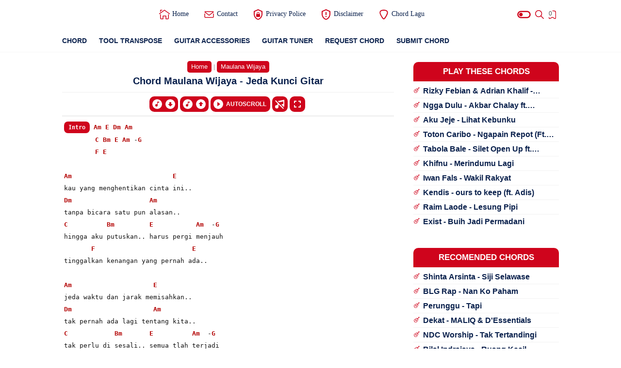

--- FILE ---
content_type: text/javascript; charset=UTF-8
request_url: https://www.indonesiachord.com/feeds/posts/default?alt=json-in-script&start-index=3501&max-results=500&callback=ProcessBatch
body_size: 53158
content:
// API callback
ProcessBatch({"version":"1.0","encoding":"UTF-8","feed":{"xmlns":"http://www.w3.org/2005/Atom","xmlns$openSearch":"http://a9.com/-/spec/opensearchrss/1.0/","xmlns$blogger":"http://schemas.google.com/blogger/2008","xmlns$georss":"http://www.georss.org/georss","xmlns$gd":"http://schemas.google.com/g/2005","xmlns$thr":"http://purl.org/syndication/thread/1.0","id":{"$t":"tag:blogger.com,1999:blog-6760709042287605456"},"updated":{"$t":"2026-01-14T20:54:53.300+07:00"},"category":[{"term":"Thomas Arya"},{"term":"Aprilian"},{"term":"Dj Qhelfin"},{"term":"Rayola"},{"term":"Cut Rani"},{"term":"Sri Fayola"},{"term":"Elsa Pitaloka"},{"term":"Andra Respati"},{"term":"Arief"},{"term":"Yelse"},{"term":"Cut Rani Auliza"},{"term":"Yollanda"},{"term":"Fany Zee"},{"term":"Pinki Prananda"},{"term":"Vanny Vabiola"},{"term":"Eno Viola"},{"term":"Tri Suaka"},{"term":"Fauzana"},{"term":"Ovhi Firsty"},{"term":"Armada"},{"term":"Febian"},{"term":"Ipank"},{"term":"Harry Parintang"},{"term":"NDX A.K.A"},{"term":"Nabila Maharani"},{"term":"Denny Caknan"},{"term":"Happy Asmara"},{"term":"Kangen Band"},{"term":"Rheka Restu"},{"term":"Vita Alvia"},{"term":"David Iztambul"},{"term":"Ungu"},{"term":"D'Masiv"},{"term":"Ndarboy Genk"},{"term":"Shinta Arsinta"},{"term":"Wali"},{"term":"Ziell Ferdian"},{"term":"Maulana Wijaya"},{"term":"Ona Hetharua"},{"term":"Fiersa Besari"},{"term":"Intan Chacha"},{"term":"Syahiba Saufa"},{"term":"Last Child"},{"term":"Syahriyadi"},{"term":"Taylor Swift"},{"term":"Andika Mahesa"},{"term":"Mala Agatha"},{"term":"Juan Reza"},{"term":"Judika"},{"term":"Seventeen"},{"term":"Daniel Maestro"},{"term":"Dini Kurnia"},{"term":"Esa Risty"},{"term":"Randa Putra"},{"term":"Arya Galih"},{"term":"Toton Caribo"},{"term":"Gamma1"},{"term":"Diana Malelak"},{"term":"Jihan Audy"},{"term":"Wizz Baker"},{"term":"Anyqu"},{"term":"Ayu Amanda"},{"term":"Bigheru"},{"term":"Feby Putri"},{"term":"Iwan Fals"},{"term":"Mitha Talahatu"},{"term":"Yaya Nadila"},{"term":"Bergek"},{"term":"Gisma Wandira"},{"term":"Ilux ID"},{"term":"Safira Inema"},{"term":"Sasya Arkhisna"},{"term":"Vany Thursdila"},{"term":"Alan Walker"},{"term":"Chesylino'"},{"term":"Loela Drakel"},{"term":"Raisa"},{"term":"Arghado Trio"},{"term":"For Revenge"},{"term":"Gunawan"},{"term":"Hendra Kumbara"},{"term":"Rizky Febian"},{"term":"Sabyan"},{"term":"Tiara Andini"},{"term":"Yoga Vhein"},{"term":"Endank Soekamti"},{"term":"Gus Haris"},{"term":"Jayantaka"},{"term":"Langit Sore"},{"term":"MCP Sysilia"},{"term":"Mario G Klau"},{"term":"Near"},{"term":"Stand Here Alone"},{"term":"Valdy Nyonk"},{"term":"Vicky Salamor"},{"term":"Dodhy"},{"term":"Five Minutes"},{"term":"Nidji"},{"term":"Nosstress"},{"term":"Alan Darmawan"},{"term":"Decky Ryan"},{"term":"Dian Anic"},{"term":"Eda Ezrin"},{"term":"Iksan Skuter"},{"term":"Intan Mandasari"},{"term":"Juicy Luicy"},{"term":"Puspa Indah"},{"term":"Virzha"},{"term":"Anggrek"},{"term":"Dhyo Haw"},{"term":"Ed Sheeran"},{"term":"Maudy Ayunda"},{"term":"Mubai"},{"term":"Nadin Amizah"},{"term":"Nagabe Trio"},{"term":"Tyok Satrio"},{"term":"Vierratale"},{"term":"Arghana Trio"},{"term":"Doddie Latuharhary"},{"term":"James AP"},{"term":"Mahalini"},{"term":"Pamungkas"},{"term":"Rhoma Irama"},{"term":"Suara Kayu"},{"term":"Tulus"},{"term":"Vagetoz"},{"term":"Ai Khodijah"},{"term":"Andmesh Kamaleng"},{"term":"Billie Eilish"},{"term":"Budi Arsa"},{"term":"Carlos"},{"term":"Gustrian Geno"},{"term":"Lyodra"},{"term":"Maher Zain"},{"term":"Peterpan"},{"term":"Tate McRae"},{"term":"Tri Puspa"},{"term":"Vicky Koga"},{"term":"Adik Waniey"},{"term":"Aviwkila"},{"term":"Budi Doremi"},{"term":"Dek Ulik"},{"term":"Dory Harsa"},{"term":"Farel Prayoga"},{"term":"Indah Delvia"},{"term":"Isty Julistry"},{"term":"Justy Aldrin"},{"term":"Nirwana Trio"},{"term":"Ray Peni"},{"term":"Ridho Zulma"},{"term":"Tony Q Rastafara"},{"term":"Woro Widowati"},{"term":"Adim MF"},{"term":"Angga Candra"},{"term":"Arya Satria"},{"term":"Fresly Nikijuluw"},{"term":"Nazia Marwiana"},{"term":"Sal Priadi"},{"term":"Sheila On 7"},{"term":"Silva Hayati"},{"term":"Threesixty"},{"term":"Zivilia"},{"term":"Doel Sumbang"},{"term":"Dua Lipa"},{"term":"Jacson Zeran"},{"term":"Melisa Putri"},{"term":"Niken Salindry"},{"term":"Raissa Anggiani"},{"term":"Rambun Pamenan"},{"term":"Zinidin Zidan"},{"term":"Ziva Magnolya"},{"term":"Abay"},{"term":"Anggi Rayns"},{"term":"Betrand Peto"},{"term":"Coldplay"},{"term":"Guyon Waton"},{"term":"Hindia"},{"term":"Iqa Nizam"},{"term":"Maulana Ardiansyah"},{"term":"Ngatmombilung"},{"term":"Opick"},{"term":"Raffa Affar"},{"term":"Ressa"},{"term":"Slank"},{"term":"Sultan"},{"term":"Yan Srikandi"},{"term":".Feast"},{"term":"Anak Kompleks"},{"term":"Ava Max"},{"term":"Bravesboy"},{"term":"Catur Arum"},{"term":"Daun Jatuh"},{"term":"Dian Piesesha"},{"term":"Gita Youbi"},{"term":"Isyana Sarasvati"},{"term":"Kalia Siska"},{"term":"Mahen"},{"term":"Rika Zella"},{"term":"Veni Nur"},{"term":"Adele"},{"term":"Afgan"},{"term":"Ecko Show"},{"term":"Fabio Asher"},{"term":"Ghea Indrawari"},{"term":"Green Day"},{"term":"Iche Br Ginting"},{"term":"Imagine Dragons"},{"term":"KapthenpureK"},{"term":"Lala Widy"},{"term":"Lomba Sihir"},{"term":"Mario Yamlean"},{"term":"NIKI"},{"term":"Nabila Taqiyyah"},{"term":"Olivia Rodrigo"},{"term":"Ramlan Yahya"},{"term":"Revo Ramon"},{"term":"Souljah"},{"term":"The Virgin"},{"term":"Wan Parau"},{"term":"Wawa Naela"},{"term":"Widi Widiana"},{"term":"Anggun Pramudita"},{"term":"Azmy Z"},{"term":"Damara De"},{"term":"Dere"},{"term":"Ellen Mamo"},{"term":"Evan Loss"},{"term":"Frans Ariesta"},{"term":"Geisha"},{"term":"Gerry Mahesa"},{"term":"Idgitaf"},{"term":"Imam"},{"term":"Justin Bieber"},{"term":"Lagu Wajib Nasional"},{"term":"Lewis Capaldi"},{"term":"Luki Safara"},{"term":"Nissa Sabyan"},{"term":"Osen Hutasoit"},{"term":"POMPI"},{"term":"Rafif Maula"},{"term":"Ramles Walter"},{"term":"Rocket Rockers"},{"term":"Varenina"},{"term":"Alfina Braner"},{"term":"Ancha S"},{"term":"Andi Rianto"},{"term":"Bagus Wirata"},{"term":"Dewa 19"},{"term":"Elsa Mayora"},{"term":"Enau"},{"term":"Ifandra"},{"term":"Iklim"},{"term":"Linda"},{"term":"Masdddho"},{"term":"Meghan Trainor"},{"term":"Misramolai"},{"term":"NETRAL"},{"term":"Najwa"},{"term":"Nella Kharisma"},{"term":"Radja"},{"term":"Rahma Rahmi"},{"term":"Rahmat Tahalu"},{"term":"Reality Club"},{"term":"Remember Of Today"},{"term":"Rony Parulian"},{"term":"Shepin Misa"},{"term":"Style Voice"},{"term":"Tegar Septian"},{"term":"The Boys Trio"},{"term":"Ada Band"},{"term":"Aftershine"},{"term":"Ali Gatie"},{"term":"Andre Mastijan"},{"term":"Bernadya"},{"term":"Bilal Indrajaya"},{"term":"Bobby Purba"},{"term":"Bon Jovi"},{"term":"Bruno Mars"},{"term":"Cakra Khan"},{"term":"Chintya Gabriella"},{"term":"Closehead"},{"term":"D'Paspor"},{"term":"Fida AP"},{"term":"Gigi"},{"term":"Gilga Sahid"},{"term":"Glenn Fredly"},{"term":"Govinda"},{"term":"Gus Jody"},{"term":"Haddad Alwi"},{"term":"Jun Munthe"},{"term":"Lesti"},{"term":"Lisa BLACKPINK"},{"term":"Loro Ati Official"},{"term":"Mira Putri"},{"term":"Momonon"},{"term":"Nadhif Basalamah"},{"term":"Noah"},{"term":"Perunggu"},{"term":"Pieter Saparuane"},{"term":"Putry Pasanea"},{"term":"Ratu Sikumbang"},{"term":"Roje Firdaus"},{"term":"Shinta Gisul"},{"term":"Tata Talita"},{"term":"Tryana"},{"term":"Willy Sopacua"},{"term":"Yura Yunita"},{"term":"AMSTR"},{"term":"Abiel Jatnika"},{"term":"Adista"},{"term":"Angga Dermawan"},{"term":"Arsy Widianto"},{"term":"Asbak Band"},{"term":"Ashari Sitaba"},{"term":"Bagarap"},{"term":"Beyonce"},{"term":"Duo Naimarata"},{"term":"Emen Seran Wilik"},{"term":"Ernie Zakri"},{"term":"Gihon Marel"},{"term":"Glenn Sebastian"},{"term":"Helmy Sahetapy"},{"term":"James Arthur"},{"term":"Karna Mereka"},{"term":"Melly Goeslaw"},{"term":"Nabila Moure"},{"term":"Nina"},{"term":"Nyoman Paul"},{"term":"Pusma Shakira"},{"term":"Putri Andien"},{"term":"Putri Ariani"},{"term":"Repvblik"},{"term":"Rumah Oyot"},{"term":"Selfi Yamma"},{"term":"Semaya Koplo"},{"term":"Setia Band"},{"term":"Silvia An"},{"term":"Stinky"},{"term":"The Titans"},{"term":"Vicky Marchel"},{"term":"Wahyu F Giri"},{"term":"Wiwi Anjani"},{"term":"Yona Irma"},{"term":"Yovie \u0026 Nuno"},{"term":"Yuki Vii"},{"term":"AA Raka Sidan"},{"term":"Anggi Marito"},{"term":"Anie Carera"},{"term":"Anji"},{"term":"Anneth Delliecia"},{"term":"Ari Lasso"},{"term":"Asrul Sita"},{"term":"Baby Shima"},{"term":"Bagas Ran"},{"term":"Chelz"},{"term":"Cokelat"},{"term":"Cut Zuhra"},{"term":"David Bayu"},{"term":"Dek Soma"},{"term":"Didik Budi"},{"term":"Encho Dc"},{"term":"Eren Hill"},{"term":"Evie Tamala"},{"term":"Exist"},{"term":"Floor 88"},{"term":"Fourtwnty"},{"term":"Hal"},{"term":"Hanin Dhiya"},{"term":"Hery Receh"},{"term":"Jaz"},{"term":"Kanzer PMC"},{"term":"Katy Perry"},{"term":"Made Gunawan"},{"term":"Merlin Claudia"},{"term":"Morgan Wallen"},{"term":"Motifora"},{"term":"Muhammad Rifai"},{"term":"Nuca"},{"term":"Pusakata"},{"term":"Raim Laode"},{"term":"Shine Of Black"},{"term":"Silet Open Up"},{"term":"Siti Nurhaliza"},{"term":"StereoWall"},{"term":"Superiots"},{"term":"Superman Is Dead"},{"term":"The Rain"},{"term":"Virgoun"},{"term":"Whllyano"},{"term":"Wulandary"},{"term":"Yulia Nadiva"},{"term":"Zicha Anesha"},{"term":"Agustin"},{"term":"Atta Halilintar"},{"term":"Bagus Parijata"},{"term":"Cabiak"},{"term":"Cassadee Pope"},{"term":"D'lloyd"},{"term":"Dabee"},{"term":"Dara Fu"},{"term":"Didi Kempot"},{"term":"Diva Aurel"},{"term":"Eno Smaper"},{"term":"Evan Daryata"},{"term":"Faisal Asahan"},{"term":"Flora Susanti Hasugian"},{"term":"Gildcoustic"},{"term":"Hendri Endico"},{"term":"Hivi!"},{"term":"ILIR7"},{"term":"Iman Troye"},{"term":"Insomniacks"},{"term":"Jen Manurung"},{"term":"Keisya Levronka"},{"term":"Kintani"},{"term":"Lavora"},{"term":"Lilhuddy"},{"term":"Mimi Webb"},{"term":"Miqbal GA"},{"term":"Nabilla Yuza"},{"term":"Not Empty"},{"term":"Novia Bachmid"},{"term":"Pakdhe Baz"},{"term":"Papu Septiano"},{"term":"Peri Jonta Pinem"},{"term":"Rana Lida"},{"term":"Rendy Da Silva"},{"term":"Revina Alvira"},{"term":"Rheina"},{"term":"Ridwan Sau"},{"term":"Riyan Brebet"},{"term":"Roni Parau"},{"term":"Rosalinda"},{"term":"Rossa"},{"term":"Ryan Junior"},{"term":"ST12"},{"term":"Shinta Angely"},{"term":"Sia"},{"term":"Suliyana"},{"term":"TTM Akustik"},{"term":"The Mercy's"},{"term":"Uria Novita"},{"term":"Vadesta"},{"term":"Wany Hasrita"},{"term":"Yan Mus"},{"term":"Yeni Inka"},{"term":"Yungblud"},{"term":"Adlani Rambe"},{"term":"Afieq Shazwan"},{"term":"Alula Aisy"},{"term":"Anggis Devaki"},{"term":"Ardhito Pramono"},{"term":"Arlida Putri"},{"term":"Aruma"},{"term":"Arvian Dwi"},{"term":"Atmosfera"},{"term":"Avenged Sevenfold"},{"term":"Ayesa"},{"term":"Azizah Maumere"},{"term":"Bardolo"},{"term":"Basadoi Trio"},{"term":"Batas Senja"},{"term":"Betharia Sonatha"},{"term":"Bringin Home"},{"term":"Cantika Davinca"},{"term":"Cica Rama"},{"term":"Conan Gray"},{"term":"Danar Widianto"},{"term":"Defri Juliant"},{"term":"Demi Lovato"},{"term":"EYE"},{"term":"Era Syaqira"},{"term":"Gita KDI"},{"term":"Heris Hydrawan"},{"term":"Imam Fahreza"},{"term":"Inez Dona"},{"term":"Innani Sarifa"},{"term":"JKT48"},{"term":"Jovita Aurel"},{"term":"Julia Anugerah Putri"},{"term":"Kygo"},{"term":"Laily Suci"},{"term":"Laira Munthe"},{"term":"Lany"},{"term":"Lyla"},{"term":"Mansyur S"},{"term":"Maroon 5"},{"term":"Marsada Band"},{"term":"Meiska"},{"term":"Mohderzam"},{"term":"My Chemical Romance"},{"term":"Nadya Jessica"},{"term":"Nindy Ellesse"},{"term":"Nisa Fauzia"},{"term":"Panbers"},{"term":"Payung Teduh"},{"term":"Pujiono Idol"},{"term":"Putri Bulan"},{"term":"Rahmi Maulani"},{"term":"Rana Safira"},{"term":"Rhe M.A.C"},{"term":"Rima Sister"},{"term":"Rizwan Fadilah"},{"term":"Roy Saklil"},{"term":"Rudiawan"},{"term":"Salma Salsabila"},{"term":"Sandy Cheng"},{"term":"Silvy Kumalasari"},{"term":"Soegi Bornean"},{"term":"Stephanie Poetri"},{"term":"Stevan Pasaribu"},{"term":"Tasya Rosmala"},{"term":"Tiara"},{"term":"Tika Pagraky"},{"term":"Tipe X"},{"term":"Tipe-X"},{"term":"Tommy Kaganangan"},{"term":"UTOPIA"},{"term":"Wulan Permata"},{"term":"Wulan Putri"},{"term":"Yochen Amos"},{"term":"Adrian Khalif"},{"term":"Agnes Monica"},{"term":"Al Arifin"},{"term":"Alec Benjamin"},{"term":"Andri Dharma"},{"term":"Anggi Candra"},{"term":"Anroys"},{"term":"Ashira Zamita"},{"term":"Ayu Saraswati"},{"term":"Benson Boone"},{"term":"Brisia Jodie"},{"term":"Cemos Wbo"},{"term":"Cindi Cintya Dewi"},{"term":"Citizen Soldier"},{"term":"Cross Bottom"},{"term":"DJ Desa"},{"term":"Dadali"},{"term":"David Guetta"},{"term":"Denik Armila"},{"term":"Dewi Pradewi"},{"term":"Dike Sabrina"},{"term":"Dygta"},{"term":"Erie Suzan"},{"term":"Fadly"},{"term":"Fajar Sadboy"},{"term":"Fatin"},{"term":"Fira Addinia"},{"term":"Ghinta Kinari"},{"term":"Gienzany"},{"term":"Icha Zagita"},{"term":"Iera Milpan"},{"term":"Indah Zaharni"},{"term":"Iva Jeniva"},{"term":"Iyeth Bustami"},{"term":"Jason Ranti"},{"term":"Kelvin Fordatkossu"},{"term":"Macepurba"},{"term":"Madison Beer"},{"term":"Makjenggirat"},{"term":"Maliq \u0026 D'Essentials"},{"term":"Mocca"},{"term":"Mona Latumahina"},{"term":"Naff"},{"term":"Nampuna Trio"},{"term":"Natasya"},{"term":"No Name Crew"},{"term":"Nurbait"},{"term":"OMWAWES"},{"term":"Ocan Siagian"},{"term":"Ocha Shaptriasa"},{"term":"Pendhoza"},{"term":"Pidi Baiq"},{"term":"Post Malone"},{"term":"Putri Alfi"},{"term":"Raissa Ramadhani"},{"term":"Randy Husain"},{"term":"Reedzwann"},{"term":"Rindy BOH"},{"term":"SKA 86"},{"term":"Sadewok"},{"term":"Sazqia Rayani"},{"term":"Selagood"},{"term":"Senja"},{"term":"Slemanreceh"},{"term":"The Chainsmokers"},{"term":"The Jansen"},{"term":"Tissa Biani"},{"term":"Van Kelvin"},{"term":"Via Vallen"},{"term":"Wandra"},{"term":"Wita Sofi"},{"term":"Yovie Widianto"},{"term":"Yung Kai"},{"term":"AJ Mitchell"},{"term":"Ade Govinda"},{"term":"Adibal"},{"term":"Allesandro"},{"term":"Amir Masdi"},{"term":"Amis"},{"term":"Andis Sagara"},{"term":"Andra And The Backbone"},{"term":"Anne Marie"},{"term":"Anne Wilson"},{"term":"Apache 13"},{"term":"Ariel"},{"term":"Astrid"},{"term":"Atta Philips"},{"term":"B-Three Star"},{"term":"Bebe Rexha"},{"term":"Bryan Zparta"},{"term":"Bunga Citra Lestari"},{"term":"Chrisye"},{"term":"Danilla"},{"term":"David Chandra"},{"term":"Dean Lewis"},{"term":"Dede Risty"},{"term":"Derradru"},{"term":"Difa Awalia"},{"term":"Donne Maula"},{"term":"Dorman Manik"},{"term":"Dpaken"},{"term":"Echa Virginia"},{"term":"Eclat"},{"term":"Exo"},{"term":"Fanny Soegi"},{"term":"Felix Irwan"},{"term":"Fira Azahra"},{"term":"Fitri Carlina"},{"term":"GammaOne"},{"term":"Good Morning Everyone"},{"term":"Hari Putra"},{"term":"Henry Moodie"},{"term":"Ilfi Bulqis"},{"term":"Ipang Lazuardi"},{"term":"Jason Derulo"},{"term":"Jasun Biber"},{"term":"Jegeg Bulan"},{"term":"Jelly Roll"},{"term":"Jesse McCartney"},{"term":"Jhon Kenedy Nadeak"},{"term":"Kaleb J"},{"term":"Lagu Bali"},{"term":"Lagu Rohani"},{"term":"Lisna"},{"term":"Luvia Band"},{"term":"Mace Purba"},{"term":"Mak Pono"},{"term":"Mawar De Jongh"},{"term":"Merpati Band"},{"term":"Misellia Ikwan"},{"term":"Nano"},{"term":"Nayla Fardila"},{"term":"Nelsya"},{"term":"New Gvme"},{"term":"Northsle"},{"term":"ONE OK ROCK"},{"term":"Ody Malik"},{"term":"Oliver Tree"},{"term":"Oncho Flash"},{"term":"Pance"},{"term":"Pee Wee Gaskins"},{"term":"Pink Sweat$"},{"term":"Powerslaves"},{"term":"Rahma Maulana"},{"term":"Selena Gomez"},{"term":"Shandy Pagalla"},{"term":"Shawn Mendes"},{"term":"Sinka Sisuka"},{"term":"Siti Nordiana"},{"term":"Slam"},{"term":"Sri Dianawati"},{"term":"Suci Tacik"},{"term":"Sufian Suhaimi"},{"term":"Swaylin"},{"term":"Taufiq Sondang"},{"term":"Terry"},{"term":"Teungku Hafidh"},{"term":"The Changcuters"},{"term":"The Lantis"},{"term":"The Panasdalam Bank"},{"term":"The Weeknd"},{"term":"Titi Dj"},{"term":"Ukays"},{"term":"Utra Radja"},{"term":"Weird Genius"},{"term":"Winryan Charli"},{"term":"XXDITTO"},{"term":"Yessy Diana"},{"term":"Yudi Kresna"},{"term":"d4vd"},{"term":"\/rif"},{"term":"Abah Lala"},{"term":"Abi Rafdi"},{"term":"Abiem Pangestu"},{"term":"Adam ZBP"},{"term":"Ade Ara"},{"term":"Adi Wisnu"},{"term":"Agatha Chelsea"},{"term":"Ajhay Pasma"},{"term":"Alvi Ananta"},{"term":"Alwiansyah"},{"term":"Ammy Samawa"},{"term":"Ananta Sembiring"},{"term":"Ance"},{"term":"Arfa Arnold"},{"term":"Arul Sikumbang"},{"term":"Averiana Barus"},{"term":"Avolia"},{"term":"Awdella"},{"term":"Awie"},{"term":"Balqist Putri Alexa"},{"term":"Beta Voice"},{"term":"Bg Arull"},{"term":"Biyah Arsela"},{"term":"Blastone"},{"term":"Caca Da5"},{"term":"Cak Sodiq"},{"term":"Calum Scott"},{"term":"Camila Cabello"},{"term":"Chaken Supusepa"},{"term":"Chaken Winel Supusepa"},{"term":"Cici Ranita"},{"term":"Damia"},{"term":"Davi Siumbing"},{"term":"Della Monica"},{"term":"Delva Irawan"},{"term":"Den Manjo"},{"term":"Derry Sulaiman"},{"term":"Dhevy Geranium"},{"term":"Difki Khalif"},{"term":"Dimansyah Laitupa"},{"term":"Djipeng"},{"term":"Donna Almira"},{"term":"Dul Jaelani"},{"term":"Eja SM"},{"term":"Ella"},{"term":"Els Warouw"},{"term":"Emha Ainun Nadjib"},{"term":"Eny Sagita"},{"term":"Epo D'fenomeno"},{"term":"Eren"},{"term":"Ever Slkr"},{"term":"Evert Titahena"},{"term":"Fai Kencrut"},{"term":"Faizal Tahir"},{"term":"Faouzia"},{"term":"Farro Simamora"},{"term":"Fatricia Halona"},{"term":"Febinda Tito"},{"term":"Fendik Adella"},{"term":"Figura Renata"},{"term":"Four Revenge"},{"term":"Frans"},{"term":"Haqiem Rusli"},{"term":"Hayati Kalasa"},{"term":"Hyper Act"},{"term":"Ian Kasela"},{"term":"Ichad Bless"},{"term":"Idal"},{"term":"Indro Tanjung"},{"term":"Ira Br Sebayang"},{"term":"Irian Jaya 95 (BBC)"},{"term":"Iwan Salman"},{"term":"JRX"},{"term":"Jackson Zeran"},{"term":"Jhalo Jz"},{"term":"Jhon Elyaman Saragih"},{"term":"Jon Wolfe"},{"term":"Jun Bintang"},{"term":"Kaka Andi"},{"term":"Kamba Ipa"},{"term":"Kemput STS"},{"term":"Khai Bahar"},{"term":"KiaiKanjeng"},{"term":"Lady Gaga"},{"term":"Leeyonk Sinatra"},{"term":"Lucy M"},{"term":"Luluk Darara"},{"term":"M.A.C"},{"term":"MCPR"},{"term":"Marcello Tahitoe"},{"term":"Marjinal"},{"term":"Marvey Kaya"},{"term":"Meggy Z"},{"term":"Monsta X"},{"term":"Naruto"},{"term":"Naruwe"},{"term":"Natalia Wowor"},{"term":"Naura"},{"term":"Nazar Shah"},{"term":"Ninis Lestari"},{"term":"Obbie Messakh"},{"term":"Pace Kribo"},{"term":"Pace Nenong"},{"term":"Papinka"},{"term":"Pepy Grace"},{"term":"Phoebe Chloe"},{"term":"Prince Husein"},{"term":"Prinsa Mandagie"},{"term":"Projector Band"},{"term":"Putri Sagita"},{"term":"Raja Panci"},{"term":"Rani Sihombing"},{"term":"Rany Simbolon"},{"term":"Restu"},{"term":"Rhenima"},{"term":"Riam Remo"},{"term":"Ricky Feb"},{"term":"Rizky Billar"},{"term":"Rocktober"},{"term":"Romantic Echoes"},{"term":"Rose"},{"term":"Ruang Senja"},{"term":"SMVLL"},{"term":"SZA"},{"term":"Sabrina Carpenter"},{"term":"Sammy Simorangkir"},{"term":"Sandramuki"},{"term":"Sandrina"},{"term":"Sara Rahayu"},{"term":"Sarah Suhairi"},{"term":"Sardi Uwo"},{"term":"Sarwendah"},{"term":"Sonia"},{"term":"Steps"},{"term":"Sule"},{"term":"Sum 41"},{"term":"The Cranberries"},{"term":"The Overtunes"},{"term":"Tigo Mandayo"},{"term":"Trio Tacilak"},{"term":"Tuty Wibowo"},{"term":"Ulvazilla"},{"term":"Uncle Djink"},{"term":"Upiak"},{"term":"Vania Latifa"},{"term":"Viky Sianipar"},{"term":"Vionita"},{"term":"samsons"},{"term":"3 Nahla"},{"term":"3 Pemuda Berbahaya"},{"term":"Aby Koto"},{"term":"Ade Astrid"},{"term":"Adella"},{"term":"Adira Suhaimi"},{"term":"Aditya"},{"term":"Ady"},{"term":"Aerosmith"},{"term":"Aether"},{"term":"Afan DA5"},{"term":"Afif Villa"},{"term":"Ahmad Abdul"},{"term":"Aina Abdul"},{"term":"Al Hafzh"},{"term":"Alda Risma"},{"term":"Aldo BZ"},{"term":"Alep Santosa"},{"term":"Alffy Rev"},{"term":"Alma Margana"},{"term":"Alzabran"},{"term":"Ami Rahmi"},{"term":"Amigdala"},{"term":"Angga Eqino"},{"term":"Anis Gea"},{"term":"Anita Kaif"},{"term":"Anoe Drakel"},{"term":"Anton Yoga"},{"term":"Ara Johari"},{"term":"Arash Buana"},{"term":"Ariana Grande"},{"term":"Arid Erdana"},{"term":"Arif Lida"},{"term":"Aris Idol"},{"term":"Armand Maulana"},{"term":"Arry Harmoko"},{"term":"Arul Rasheed"},{"term":"Asti Rizkita"},{"term":"Aziz Harun"},{"term":"BAALE"},{"term":"BTS"},{"term":"Beby Acha"},{"term":"Bento Dpressy"},{"term":"Bian Gindas"},{"term":"Bobby Kool"},{"term":"Bujang Amoy"},{"term":"Cak Percil"},{"term":"Candra Banyu"},{"term":"Celine Dion"},{"term":"Chika Andriani"},{"term":"Cleny Nikijuluw"},{"term":"Criimson"},{"term":"Cyta Walone"},{"term":"D'Bagindas"},{"term":"Dalia Farhana"},{"term":"Dani Kurama"},{"term":"Dany Tri Kusuma"},{"term":"Dek Aroel"},{"term":"Dek Arya"},{"term":"Devano Danendra"},{"term":"Dewi Kaddi"},{"term":"Dialog Senja"},{"term":"Dion Emot"},{"term":"Dosni Roha"},{"term":"Drama Band"},{"term":"Ekas"},{"term":"Ekhsan"},{"term":"Elkasih Reborn"},{"term":"Etgard Kalengke"},{"term":"Eva Pratiwi"},{"term":"Evi Masamba"},{"term":"Exists"},{"term":"Faris Adam"},{"term":"Fatwa Saputra"},{"term":"Fecky Dak"},{"term":"Fiji Blue"},{"term":"Gangga"},{"term":"Goliath"},{"term":"Gombloh"},{"term":"Gung Gek Ray"},{"term":"Hafiz Suip"},{"term":"Halilintar Morgen"},{"term":"Halsey"},{"term":"Hamdan ATT"},{"term":"Hazama"},{"term":"HendMarkHoka"},{"term":"Hidayat Suli"},{"term":"Hijau Daun"},{"term":"Husni Al Muna"},{"term":"Ike Delima"},{"term":"Indrie Mae"},{"term":"Infinite"},{"term":"Inteam"},{"term":"Irma Junita"},{"term":"Iwan"},{"term":"J-Rocks"},{"term":"Jamie Miller"},{"term":"Jemsii"},{"term":"Jhonedy Bs"},{"term":"Jirayut"},{"term":"Jobeang"},{"term":"Jovita Pearl"},{"term":"Jubi Rap"},{"term":"Justin Timberlake"},{"term":"Kanye West"},{"term":"Kenzie"},{"term":"Khalifah"},{"term":"Khifnu"},{"term":"Klangit"},{"term":"Krisdayanti"},{"term":"Krishna Sagara"},{"term":"Kuli Hoa Hoe"},{"term":"Lagu Jawa"},{"term":"Lagu Karo"},{"term":"Lampu1Comedy"},{"term":"Leo James"},{"term":"Lepai"},{"term":"Lintang Kairo"},{"term":"Little Mix"},{"term":"Luke Combs"},{"term":"Luthfi Aulia"},{"term":"Mang Senior"},{"term":"Mang Trianti"},{"term":"Manggorap"},{"term":"Marion Jola"},{"term":"Marisha Chacha"},{"term":"Marsel"},{"term":"Martin Hill"},{"term":"Maryline"},{"term":"Mawan Pedeng"},{"term":"Melitha Sidabutar"},{"term":"Miley Cyrus"},{"term":"Mona Ochan"},{"term":"Mr. Djii"},{"term":"Muchsin Alatas"},{"term":"Mulan Jameela"},{"term":"MyFriends Band"},{"term":"Nabila Ellisa"},{"term":"Nadiya Rawil"},{"term":"Naif"},{"term":"Najwa Yetrina"},{"term":"Nanih"},{"term":"Nara"},{"term":"Narta Siregar"},{"term":"Nawir Usman"},{"term":"New Syclon"},{"term":"No Revenge"},{"term":"Nopek Novian"},{"term":"Oliva Helmin"},{"term":"Omhand V"},{"term":"Pance Pondaag"},{"term":"Pasha"},{"term":"Pawzia"},{"term":"People Java Rasta"},{"term":"Poppy Mercury"},{"term":"Potret"},{"term":"Putri Chantika"},{"term":"Raavfy"},{"term":"Rafika Duri"},{"term":"Rahmat Roy"},{"term":"Rara"},{"term":"Ravi Andika"},{"term":"Red Hot Chili Peppers"},{"term":"Rezki Mahoni"},{"term":"Rimar"},{"term":"Riswandi"},{"term":"Rita Ora"},{"term":"Rizki Ridho"},{"term":"Rizkiridho"},{"term":"Roy Tuhumury"},{"term":"Royhan Ni Amillah"},{"term":"Rumah Sakit"},{"term":"Second Civil"},{"term":"Shaggy Dog"},{"term":"Shanna Shannon"},{"term":"Shila Amzah"},{"term":"Simple Plan"},{"term":"Soimah"},{"term":"Son Dheztrow"},{"term":"SouQy"},{"term":"Sridevi"},{"term":"Sudut Pelangi"},{"term":"Sulis"},{"term":"T2"},{"term":"Tabita Sipahutar"},{"term":"Tami Aulia"},{"term":"Tata Janeeta"},{"term":"Teddy Salendah"},{"term":"Teguh Vagetoz"},{"term":"Tekomlaku"},{"term":"Tenxi"},{"term":"The Potters"},{"term":"Tian Storm"},{"term":"Tommy J Pisa"},{"term":"Twenty One Pilots"},{"term":"Upiak Bulu"},{"term":"Upiak Isil"},{"term":"Usop"},{"term":"VGT REMCO"},{"term":"Veronica Natasha"},{"term":"Vidi Aldiano"},{"term":"Vinny Alfionita"},{"term":"Violette Wautier"},{"term":"YS Bali"},{"term":"Yonnyboii"},{"term":"Young Lex"},{"term":"Zara Leola"},{"term":"Ziana Zain"},{"term":"Zikra"},{"term":"Zynakal"},{"term":"aespa"},{"term":"2TikTok"},{"term":"Aan Story"},{"term":"Abu Lado Purab"},{"term":"Abun Bilun"},{"term":"Achey"},{"term":"Adi Gaclek"},{"term":"Adit toraja"},{"term":"Afrizal"},{"term":"Agus Sapia"},{"term":"Ahmad Dhani"},{"term":"Aiman Sidek"},{"term":"Aiman Tino"},{"term":"Aisya"},{"term":"Ajeng Febria"},{"term":"Aku Jeje"},{"term":"Akus"},{"term":"Aldo Sagala"},{"term":"Alex Porat"},{"term":"Alina Baraz"},{"term":"Amanda"},{"term":"Ambi Napi Bocor"},{"term":"Amin El Anwar"},{"term":"Andi Matris"},{"term":"Andien"},{"term":"Andika BuncAzca"},{"term":"Andin Mayora"},{"term":"Andre Taulany"},{"term":"Andrea"},{"term":"Andy Razak"},{"term":"Angel Pieters"},{"term":"Angga Lida"},{"term":"Anik Arnika"},{"term":"Anthony Usan"},{"term":"Aqeela Calista"},{"term":"Arbil Fahrizan"},{"term":"Arfa Band"},{"term":"Arif Citenx"},{"term":"Ary Sinaga"},{"term":"Astrid S"},{"term":"Aulia"},{"term":"Aura Music"},{"term":"Aurel Hermansyah"},{"term":"Aurelie Hermansyah"},{"term":"Aurla"},{"term":"Avicii"},{"term":"Avril Lavigne"},{"term":"Ayu Farda"},{"term":"Ayu Lestari"},{"term":"Ayu Ting Ting"},{"term":"Aziz Hedra"},{"term":"Azmi"},{"term":"Azmi Pandemi"},{"term":"Azura"},{"term":"Azzam Sham"},{"term":"Bagindas"},{"term":"Banda Neira"},{"term":"Barasuara"},{"term":"Baron Bin Slamet"},{"term":"Bayu Cuaca"},{"term":"Bebiraira"},{"term":"Bella Astillah"},{"term":"Bibi Qairina"},{"term":"Black Hanifah"},{"term":"Blanka"},{"term":"Bobby Colombo"},{"term":"Bolot Nyangket"},{"term":"Bondan Prakoso \u0026 Fade 2 Black"},{"term":"Bong Alex"},{"term":"Bongsostory"},{"term":"Boywithuke"},{"term":"Bramazta"},{"term":"Bryan Adams"},{"term":"Bulan Sutena"},{"term":"Caffeine"},{"term":"Camila Rasya"},{"term":"Carol De"},{"term":"Celi Liana"},{"term":"Chappell Roan"},{"term":"Charlie Puth"},{"term":"Chena"},{"term":"Cholesterol"},{"term":"Cita Citata"},{"term":"Clara Herison"},{"term":"Coldiac"},{"term":"Cozy Republik"},{"term":"D'Ari"},{"term":"Danang"},{"term":"Dandy Barakati"},{"term":"Daniesh Suffian"},{"term":"Dante Nababan"},{"term":"Dara Ayu"},{"term":"Darso"},{"term":"Dash Uciha"},{"term":"Dek Ta"},{"term":"Dektio"},{"term":"Demeises"},{"term":"Dendi Nata"},{"term":"Dessy Anggreini Br Bangun"},{"term":"Destya Eka"},{"term":"Dhea Amanda"},{"term":"Dhot Design"},{"term":"Difa Aprilia"},{"term":"Dilla Novera"},{"term":"Dinda Dewi"},{"term":"Dinda Ghania"},{"term":"Dionela"},{"term":"Dipha Barus"},{"term":"Dodit Mulyanto"},{"term":"Doja Cat"},{"term":"Donny Lang"},{"term":"Drive"},{"term":"Duo Anggrek"},{"term":"Duo Serigala"},{"term":"Dwiki CJ"},{"term":"Ebiet G. Ade"},{"term":"Echa Putri"},{"term":"Edi Satya"},{"term":"Efek Rumah Kaca"},{"term":"Elsa Safira"},{"term":"Elvy Sukaesih"},{"term":"Emie Sukmasari"},{"term":"Eminem"},{"term":"Ervinsof"},{"term":"Ezad Lazim"},{"term":"Fadhil Mjf"},{"term":"Faris Endoro"},{"term":"Fattah Amin"},{"term":"Faul Gayo"},{"term":"Fazura"},{"term":"Ficky Lonek"},{"term":"Fikoh"},{"term":"Friska"},{"term":"Fujian Band"},{"term":"GMLT"},{"term":"Galuh Lanovems"},{"term":"Geby Wuy"},{"term":"Ghea Youbi"},{"term":"Giena Novia"},{"term":"Giselle"},{"term":"Gryffin"},{"term":"Guns N Roses"},{"term":"Guslian"},{"term":"Harmonia"},{"term":"Hendriq"},{"term":"Hendro Sinambela"},{"term":"Hozier"},{"term":"Hyndia"},{"term":"Ica Riska"},{"term":"Icha Annisa"},{"term":"Ifan Seventeen"},{"term":"Ikke Nurjanah"},{"term":"Indahkus"},{"term":"Irwansyah"},{"term":"Isti Yulistri"},{"term":"Jaja Miharja"},{"term":"Jamal Suliwa"},{"term":"James Blunt"},{"term":"Jamrud"},{"term":"Janna"},{"term":"Jaro Anak Limbat"},{"term":"Jefer Rumengan"},{"term":"Jeki Irwanda"},{"term":"Jessie Chung"},{"term":"Jihan Romandha"},{"term":"Jimmy Domaking"},{"term":"John Legend"},{"term":"John Mayer"},{"term":"Jojo"},{"term":"Josephine Jalin"},{"term":"Joy Tobing"},{"term":"Juliette"},{"term":"Junior Koga"},{"term":"Juyaya"},{"term":"KIS Band"},{"term":"Kapten HipHop"},{"term":"Karaja"},{"term":"Kesya Peni"},{"term":"Keweh Astrawan"},{"term":"Keyla JP"},{"term":"Khalid"},{"term":"Khalis"},{"term":"Kiki Manabung"},{"term":"Kitshafiq"},{"term":"Korekayu"},{"term":"Kotak"},{"term":"Labadeng"},{"term":"Lagu Ambon"},{"term":"Lagu Anak"},{"term":"Lagu Batak"},{"term":"Lagu Bugis"},{"term":"Lala Atila"},{"term":"Lara Silvy"},{"term":"Lee Hi"},{"term":"Lek Dahlan"},{"term":"Leon"},{"term":"Lidya Hutabarat"},{"term":"Ligea"},{"term":"Lil Nas X"},{"term":"Lina Geboy"},{"term":"Lineker Situmorang"},{"term":"Lis Orolaleng"},{"term":"Little Big"},{"term":"Lolot"},{"term":"Lorde"},{"term":"Lyon"},{"term":"Maell Lee"},{"term":"Manik"},{"term":"Margie Margiana"},{"term":"Marina Jara"},{"term":"Marsha Milan"},{"term":"Masdo"},{"term":"Maswo"},{"term":"Maulandafa"},{"term":"Max"},{"term":"Meggy Diaz"},{"term":"Meisita Lomania"},{"term":"Melissa Francis"},{"term":"Mesya Orin"},{"term":"Meyda Rahma"},{"term":"Mira"},{"term":"Mitty Zasia"},{"term":"Mojo"},{"term":"Mufly Key"},{"term":"Mughice Suvvyy"},{"term":"Muhammad Hadi Assegaf"},{"term":"Munn"},{"term":"Mustafa Kamal"},{"term":"NDC Worship"},{"term":"Nabasa Trio"},{"term":"Nabila Cahya"},{"term":"Nabila Razali"},{"term":"Nada Dita Nirmala"},{"term":"Nada Latuharhary"},{"term":"Nadia"},{"term":"Nadya Mustika"},{"term":"Nahanson Trio"},{"term":"Naim Daniel"},{"term":"Najwa Hasana"},{"term":"Najwa Latif"},{"term":"Nanji Yoseph"},{"term":"Naqiu"},{"term":"Nassar"},{"term":"Nate Smith"},{"term":"Natta Reza"},{"term":"Nazilla Fonna"},{"term":"Nazmi Nadia"},{"term":"Neck Deep"},{"term":"Nelson Nehru"},{"term":"Nia Daniaty"},{"term":"Nike Ardilla"},{"term":"Noh Salleh"},{"term":"Nur Mai Sella"},{"term":"Oasis"},{"term":"Ochi Alvira"},{"term":"Oddy Mahendra"},{"term":"Olski"},{"term":"Omcon"},{"term":"Once Mekel"},{"term":"One Avenue Band"},{"term":"One Direction"},{"term":"OneRepublic"},{"term":"Ozane Bill"},{"term":"P!nk"},{"term":"PAY"},{"term":"PJR"},{"term":"Padi"},{"term":"Padi Reborn"},{"term":"Panji Sakti"},{"term":"Pasto"},{"term":"Piak Unyuik"},{"term":"Pongki Barata"},{"term":"Posan Tobing"},{"term":"Pudar Gazza"},{"term":"Putri Syahilla"},{"term":"Putri Tanjung"},{"term":"Putu Maydea"},{"term":"Qistina Khaled"},{"term":"Quiina Band"},{"term":"Rafly Kande"},{"term":"Rajab Afterlife"},{"term":"Ran"},{"term":"RapX"},{"term":"Rara Salsabila"},{"term":"Rehan Darso"},{"term":"Reny Br Sitepu"},{"term":"Resty Ananta"},{"term":"Ria Amelia"},{"term":"Ria Ricis"},{"term":"Rialdoni"},{"term":"Rian Saputra"},{"term":"Richo Emburanggo"},{"term":"Ridho Hernandez"},{"term":"Rimansyah Pandia"},{"term":"Rino Cancers"},{"term":"Rita Sugiarto"},{"term":"Riyanti Darlia"},{"term":"Rizky Ibrahim"},{"term":"Rizky Irmansyah"},{"term":"Ryan Brewook"},{"term":"SEVENTEEN (세븐틴)"},{"term":"SIHO"},{"term":"SKYK"},{"term":"Saba Dimsond"},{"term":"Saddleback Worship"},{"term":"Saka Praja"},{"term":"Saleem"},{"term":"Salem Ilese"},{"term":"Salma"},{"term":"Sam Smith"},{"term":"Samantha Fish"},{"term":"Saragi"},{"term":"Scimmiaska"},{"term":"Sejedewe"},{"term":"Shalsa Savira"},{"term":"Sheryl"},{"term":"Shinedown"},{"term":"Sidney Mohede"},{"term":"Siti Badriah"},{"term":"Skylar Grey"},{"term":"Sodiq"},{"term":"Soni Egi"},{"term":"Sonya Anugrah"},{"term":"Spin"},{"term":"SukirGenk"},{"term":"Summerlane"},{"term":"Sunset"},{"term":"Surya Pratama Putra"},{"term":"Suryanto Siregar"},{"term":"Syafiq Farhain"},{"term":"Syamel"},{"term":"Sylvia G"},{"term":"Tajul"},{"term":"Tania Brahmana"},{"term":"Tata"},{"term":"Taxi Band"},{"term":"Tears For  Fears"},{"term":"Tenille Arts"},{"term":"The Panturas"},{"term":"The Popstar"},{"term":"Tiffany"},{"term":"Tiësto"},{"term":"Trio Gali Gali"},{"term":"Trio Sakanduang"},{"term":"Twenty Nine"},{"term":"Ulem Khaswara"},{"term":"Vanessa Reynauld"},{"term":"Vaultboy"},{"term":"Vayz"},{"term":"Vayz Luluk"},{"term":"Venda Anggita"},{"term":"Veve Zulfikar"},{"term":"Via Amelia"},{"term":"Vierra"},{"term":"Viqrie Ramadhan"},{"term":"Vitix"},{"term":"WAWES"},{"term":"WR Official"},{"term":"Walkot"},{"term":"Wanna Bee"},{"term":"Wawa Ichaa"},{"term":"Widia Kalana"},{"term":"Wijaya 80"},{"term":"Wings"},{"term":"Wisnu Jaya"},{"term":"Xeindy"},{"term":"Yanike Kristin"},{"term":"Yanus L.Amkeun"},{"term":"Yolanda Jarly"},{"term":"Yono Bakrie"},{"term":"Yudi Rajapala"},{"term":"Yuna"},{"term":"Zack Tabudlo"},{"term":"Zidan"},{"term":"notasenja"},{"term":"A.C.A.B"},{"term":"AB Voice"},{"term":"Abbigai"},{"term":"Abzarin"},{"term":"Acha Septriasa"},{"term":"Achmad Twentynine"},{"term":"Aci Resti"},{"term":"Adam"},{"term":"Adi Candra"},{"term":"Adifa"},{"term":"Adik Amalin"},{"term":"Adinda Margaretha Br Tarigan"},{"term":"Adistya Mayasari"},{"term":"Aditya Halindra Faridzky"},{"term":"Ageng Music"},{"term":"Agiff"},{"term":"Agseisa"},{"term":"Agung Kt Rai"},{"term":"Agus Sandi"},{"term":"Ahmad Ka"},{"term":"Aidil Sikumbang"},{"term":"Ain Syakirah"},{"term":"Aina Vania"},{"term":"Ainida Diaz"},{"term":"Aisha Retno"},{"term":"Aizat Amdan"},{"term":"Ajari Trio"},{"term":"Ajo Latuih"},{"term":"Akhil Al Mikail"},{"term":"Aldi Taher"},{"term":"Aldrin Awin"},{"term":"Aldy Maldini"},{"term":"Alessandra"},{"term":"Ali Gama"},{"term":"Alif Satar"},{"term":"Alindya"},{"term":"Alisa"},{"term":"Alma Esbeye"},{"term":"Almera Sabrina"},{"term":"Amalia Syifa"},{"term":"Amanda Caesa"},{"term":"Amanda Virgilia"},{"term":"Amel Amilia"},{"term":"Amelina"},{"term":"Aminda"},{"term":"Amir Jahari"},{"term":"Amira Othman"},{"term":"Amira Syahira"},{"term":"Amirsya Mang"},{"term":"Amran Domaking"},{"term":"Analogi Madu"},{"term":"Anang"},{"term":"Andrean"},{"term":"Andy LoWi"},{"term":"Andyoso"},{"term":"Angelica Violintia"},{"term":"Angger Bayu Aji"},{"term":"Angkasa"},{"term":"Ani Sulastri"},{"term":"Ani Suryani"},{"term":"Aniq Muhai"},{"term":"Anisa"},{"term":"Anisa Clodia"},{"term":"Anisa Rahma"},{"term":"Anisa Rahman"},{"term":"Anomali"},{"term":"Ansar S"},{"term":"Antonia"},{"term":"Anty Witak"},{"term":"Anyel Bagarap"},{"term":"Anzu Band"},{"term":"Apang"},{"term":"Ape Napsor"},{"term":"Ardha Tatu"},{"term":"Ardi Lurang"},{"term":"Ardila Akbar"},{"term":"Arga Arnold"},{"term":"Arghama trio"},{"term":"Ariana DeBose"},{"term":"Arif Subagiyo"},{"term":"Arjuna"},{"term":"Arman Dian Ruzandah"},{"term":"Arumi Bali"},{"term":"Ary Kencana"},{"term":"Arya Puja Astawa"},{"term":"Aryinda Putri"},{"term":"Ashanty"},{"term":"Ashilla"},{"term":"Asila Maisa"},{"term":"Asking Alexandria"},{"term":"Asrha"},{"term":"Aswar Toya"},{"term":"Atikah Edelweis"},{"term":"Atina Arena"},{"term":"Atta Music"},{"term":"Audy"},{"term":"Avester Joe"},{"term":"Awal Adrians"},{"term":"Aya Ibrahim"},{"term":"Ayu Ramadhan"},{"term":"Ayu Siramba"},{"term":"BABYMONSTER"},{"term":"Baby Surie"},{"term":"Badai Romantic Project"},{"term":"Baharaja Pandjaitan"},{"term":"Baim"},{"term":"Balqis"},{"term":"Bamz'Z"},{"term":"Banners"},{"term":"Basboi"},{"term":"Base Jam"},{"term":"Bawer Sihombing"},{"term":"Bayu Krisna"},{"term":"Bayu Takur"},{"term":"Begundal Lowokwaru"},{"term":"Bella Bonita"},{"term":"Bella Nova"},{"term":"Bella Poarch"},{"term":"Benn Simon"},{"term":"Bennito"},{"term":"Beta Jargaria"},{"term":"Biru Band"},{"term":"Biru Baru"},{"term":"Black Eyed Peas"},{"term":"Blue"},{"term":"Bohemian"},{"term":"Boiyen"},{"term":"Bonet Less"},{"term":"Boomerang"},{"term":"Boraspati"},{"term":"Brandi Carlile"},{"term":"Brandon Davis"},{"term":"Broery Marantika"},{"term":"Broneng"},{"term":"Budi Kandil"},{"term":"Bunga Reyza"},{"term":"Bunkface"},{"term":"Caca Handika"},{"term":"Cappucino"},{"term":"Cardinal Protocol"},{"term":"Carla Gultom"},{"term":"Cece Pucex"},{"term":"Century Trio"},{"term":"Charly VHT"},{"term":"Chase Wright"},{"term":"Chintya Ayu"},{"term":"Chloe Adams"},{"term":"Chombi"},{"term":"Christina Brayon"},{"term":"Christopher Willy"},{"term":"Cici Rama"},{"term":"Cikal Rahellia"},{"term":"Cindy Margaretha Tarigan"},{"term":"Clarisa Dewi"},{"term":"Clean Bandit"},{"term":"Coblex Gubex"},{"term":"Crazyrasta"},{"term":"D'Elit"},{"term":"DITRIA"},{"term":"Daaf"},{"term":"Daeng Syawal"},{"term":"Daffa"},{"term":"Damar Adji"},{"term":"Daniel Folala Zalukhu"},{"term":"Danil Josse"},{"term":"Danu Ferik"},{"term":"Danuarta"},{"term":"Daren WoodenGun"},{"term":"Darmini"},{"term":"Data"},{"term":"Datuk Nora Ariffin"},{"term":"Daud Waas"},{"term":"Dayu Koto"},{"term":"Dedy Marikit"},{"term":"Dek Ari"},{"term":"Delva"},{"term":"Denis Chairis"},{"term":"Deqnee"},{"term":"Derby"},{"term":"Des Ayu"},{"term":"Desak Ina"},{"term":"Dessy Santhia"},{"term":"Dewi Bali"},{"term":"Dewi Bunga"},{"term":"Dewi Gita"},{"term":"Dewi Perssik"},{"term":"Dewi Yull"},{"term":"Dexter Ngabong"},{"term":"Dhani Rilvi"},{"term":"Dhea Winata"},{"term":"Dhimas Tedjo"},{"term":"Dian Sorowea"},{"term":"Dianty"},{"term":"Didi Mahesa"},{"term":"Diego Alexander Garing"},{"term":"Difa Ryansyah"},{"term":"Dila Salih"},{"term":"Dina Marlis"},{"term":"Dina Santika"},{"term":"Dinda"},{"term":"Dinda Desnita"},{"term":"Dinda Rozi"},{"term":"Dinda Teratu"},{"term":"Diorama"},{"term":"Diva Hani"},{"term":"Diyah Agriana"},{"term":"Dnanda"},{"term":"Dona Leone"},{"term":"Dongker"},{"term":"Donie Sakire"},{"term":"Drake"},{"term":"Driver Band"},{"term":"Duma Riris"},{"term":"Duna"},{"term":"Duo Lado Kutu"},{"term":"Duo Youshi"},{"term":"Dwitya Maharani"},{"term":"Dyadara"},{"term":"Dzawin Nur"},{"term":"Ear Sun"},{"term":"Ebeng Acom"},{"term":"Eby DA5"},{"term":"Echa"},{"term":"Edward Chen"},{"term":"Egha De Latoya"},{"term":"Eira Syazira"},{"term":"El Riss"},{"term":"Element"},{"term":"Elica Paujin"},{"term":"Elke Ngantung"},{"term":"Ellie Goulding"},{"term":"Ello"},{"term":"Elly Kirana"},{"term":"Elmatu"},{"term":"Elpamas"},{"term":"Eltasya Natasha"},{"term":"Elton John"},{"term":"Emi Purnamasari"},{"term":"Enal Gassing"},{"term":"Endah N Rhesa"},{"term":"Enhypen"},{"term":"Eri Pras"},{"term":"Erna Tobing"},{"term":"Eross Candra"},{"term":"Ese Mapia"},{"term":"Etenia Croft"},{"term":"Eva Celia"},{"term":"Eviolata"},{"term":"Evita Wharma"},{"term":"Eyqa Syaiful"},{"term":"Ezra Kairo"},{"term":"Fadhilah Intan"},{"term":"Fahimi"},{"term":"Fahmi Aditya"},{"term":"Fahri Djaelani"},{"term":"Faisal Ahmad"},{"term":"Faisal Azmi"},{"term":"Faisal Resi"},{"term":"Faizal Ulka"},{"term":"Fajar Hijaz"},{"term":"Fajar Noor"},{"term":"Fanatik Cidro"},{"term":"Fanny Sabila"},{"term":"Fara"},{"term":"Farah Jauza"},{"term":"Farhan"},{"term":"Farid Andika"},{"term":"Farruko"},{"term":"Fauzi Akela"},{"term":"Fea Clarissa"},{"term":"Febril Aston"},{"term":"Fendy Cuwiko"},{"term":"Ferdian Nozza LB"},{"term":"Fetoz Alfa"},{"term":"Fildan"},{"term":"Finneas"},{"term":"Firman"},{"term":"Fitriani Sukardi"},{"term":"Free Far Down"},{"term":"Frislly Herlind"},{"term":"From Revenge"},{"term":"GAS"},{"term":"Gabena Trio"},{"term":"Gabriella Ekaputri"},{"term":"Galaks"},{"term":"Galuh Pribadi"},{"term":"Gasrux"},{"term":"Gavin Magnus"},{"term":"Gaya Ode"},{"term":"Gede Zayonk"},{"term":"GerilyaOne"},{"term":"Gilang Dirga"},{"term":"Gilang ID"},{"term":"Giring"},{"term":"Gita Gutawa"},{"term":"Givani Gumilang"},{"term":"Giveon"},{"term":"Glitter"},{"term":"Gloria Jessica"},{"term":"GloryWeird For You"},{"term":"Gontor Voice"},{"term":"Grace Rompas"},{"term":"Gulliver Thomas"},{"term":"Guntur Sios"},{"term":"Gus Konong"},{"term":"Gus Wan"},{"term":"GusWan"},{"term":"Gusri Julian"},{"term":"Hael Husaini"},{"term":"Hafiz Hamidun"},{"term":"Haico"},{"term":"Haikal Iman"},{"term":"Haji Uma"},{"term":"Harry"},{"term":"Harry Styles"},{"term":"Harvey"},{"term":"Hati Band"},{"term":"Haziq Rosebi"},{"term":"Hendi Endico"},{"term":"Hendras Laros"},{"term":"Hendri Rotinsulu"},{"term":"Hendriq Malsaho"},{"term":"Hendro Engkeng"},{"term":"Herlin Pirena"},{"term":"Hetty Sunjaya"},{"term":"Hey Violet"},{"term":"Hoobastank"},{"term":"INNA"},{"term":"ITZY"},{"term":"Ibe Tarigan"},{"term":"Ices Aurelia"},{"term":"Icong"},{"term":"Iela Nabila"},{"term":"Ika Manda"},{"term":"Iksan"},{"term":"Iman Troy"},{"term":"Imogiri Boys"},{"term":"Imran Ajmain"},{"term":"Ina Saragih"},{"term":"Indah KF"},{"term":"Indar Labosi"},{"term":"Indieincar"},{"term":"Indra Sinaga"},{"term":"Inhaler"},{"term":"Inna Azuri"},{"term":"Intan Ginting"},{"term":"Intan Purba"},{"term":"Ipa Sipa"},{"term":"Ipaik Gatara"},{"term":"Iqbaal Ramadhan"},{"term":"Iqbal Mahesa"},{"term":"Irang"},{"term":"Ishak"},{"term":"Isqia Hijri"},{"term":"Ita Medin"},{"term":"Iwan Samuel"},{"term":"JUJARO"},{"term":"Jacko Jappelin"},{"term":"Jamal Alvata"},{"term":"Jason Mraz"},{"term":"Jay"},{"term":"Jayadi"},{"term":"Jembo"},{"term":"Jerry Saptenno"},{"term":"Jesen Dai"},{"term":"Jhaka Choret"},{"term":"Jian Shuja"},{"term":"Jilta Ozora"},{"term":"Johan Puimera"},{"term":"Johnny Orlando"},{"term":"Johnny Tuk"},{"term":"Jojie"},{"term":"Jonar Situmorang"},{"term":"Jonathan Roy"},{"term":"Jovi Herlandi"},{"term":"Joy"},{"term":"Jul Jubi Rap"},{"term":"Juned Kancil"},{"term":"Junvio"},{"term":"Justin Liee"},{"term":"K-391"},{"term":"KIS"},{"term":"Kahitna"},{"term":"Kalatawa"},{"term":"Kamasean"},{"term":"Kapten"},{"term":"Kasifa Rahmi"},{"term":"Keane"},{"term":"Keka Nizam"},{"term":"Kelly Clarkson"},{"term":"Kelvin Remixer"},{"term":"Kelvin Remixir"},{"term":"Kerispatih"},{"term":"Kezia"},{"term":"Khai Sani"},{"term":"Kidd G"},{"term":"Kier King"},{"term":"Kiki"},{"term":"Kiki Asiska"},{"term":"Kiki Aulia"},{"term":"Killing Me Inside"},{"term":"Kisera Music"},{"term":"Klenik Genk"},{"term":"Krisna Trias"},{"term":"Kristina Silalahi"},{"term":"Kuburan Band"},{"term":"Kucaimars"},{"term":"Kurniawan Toto"},{"term":"Kyra Bahar"},{"term":"LSISTA"},{"term":"Lagu Enrekang"},{"term":"Lagu Viral"},{"term":"Lanang"},{"term":"Larahan"},{"term":"Larasati"},{"term":"Latoya De Larasa"},{"term":"Lauv"},{"term":"Lee"},{"term":"Lek Doel"},{"term":"Leony Angel"},{"term":"Letto"},{"term":"Levent Geiger"},{"term":"Lieya Mathew"},{"term":"Lili Amora"},{"term":"Linda Nussy"},{"term":"Ling Ling Puput"},{"term":"Lingka Sampun"},{"term":"Lisa AP"},{"term":"Lokman Naufal"},{"term":"Loly Love"},{"term":"Lona Mamoh"},{"term":"Losskita"},{"term":"Lucky Adnan"},{"term":"Luna Maya"},{"term":"Luqman Faiz"},{"term":"M. Nasir"},{"term":"Madasvara"},{"term":"Madu Wangi"},{"term":"Maduma Trio"},{"term":"Magelang Ambyar"},{"term":"Mahesa"},{"term":"Maisha Kanna"},{"term":"Man Khan"},{"term":"Manda Rose"},{"term":"Maneskin"},{"term":"Mang Wi Guwang"},{"term":"Manja Mooy"},{"term":"Mansen Munthe"},{"term":"Marcell"},{"term":"Marhara"},{"term":"Maria Hutahaean"},{"term":"Maria Shandi"},{"term":"Maris Racal"},{"term":"Mark Natama"},{"term":"Marlon Lilitnuhu"},{"term":"Marsha Lavinia"},{"term":"Marshmello"},{"term":"Marta Vilofa"},{"term":"Matta Band"},{"term":"Maulida"},{"term":"Mauren Pattiruhu"},{"term":"May Ratri"},{"term":"Mega"},{"term":"Meiline"},{"term":"Melandy Jacobus"},{"term":"Meli Lida"},{"term":"Mellyyanok"},{"term":"Meriam Bellina"},{"term":"Methosa"},{"term":"Michael 58"},{"term":"Michael Franti"},{"term":"Mighfar Suganda"},{"term":"Mila Maya"},{"term":"Milky Chance"},{"term":"Mirza Mohamad"},{"term":"Missing Madeline"},{"term":"Mita"},{"term":"Modal Kemaki"},{"term":"Mr. Big"},{"term":"MukaRakat"},{"term":"Muthia Kamaru"},{"term":"My One Band"},{"term":"Mytha Lestari"},{"term":"NAKI"},{"term":"NDX AKA"},{"term":"NJ"},{"term":"Nabila"},{"term":"Nada Sikkah"},{"term":"Nadeera"},{"term":"Nadia Sister"},{"term":"Namie"},{"term":"Naomi Scott"},{"term":"Napy Star"},{"term":"Nashwa Zahira"},{"term":"Nasyid Gontor"},{"term":"Natasya Fadhila"},{"term":"Naufal Isa"},{"term":"Naykilla"},{"term":"Nazila Fonna"},{"term":"Nelson Anthony"},{"term":"Nerubat"},{"term":"Nessa Barrett"},{"term":"New Pallapa"},{"term":"Neysia Cantika"},{"term":"Nia"},{"term":"Nia Talenta"},{"term":"Nicki Minaj"},{"term":"Nicky Tirta"},{"term":"Nikita"},{"term":"Nini Carlina"},{"term":"Nining Meida"},{"term":"Nirwana Band"},{"term":"Nola"},{"term":"Noortje ML"},{"term":"Nothing But Thieves"},{"term":"Nouval"},{"term":"Nova Sondakh"},{"term":"Novia Situmeang"},{"term":"Novita Barus"},{"term":"OM OM REBORN"},{"term":"Ocha Putri"},{"term":"Okin"},{"term":"Olland Tri"},{"term":"Om Adam Maulana"},{"term":"Omang Verly"},{"term":"Omega Trio"},{"term":"Omnivora"},{"term":"Omo Kucrut"},{"term":"Our Story"},{"term":"Ovi Arzhary"},{"term":"Pace Korido"},{"term":"Pace Santana"},{"term":"Papat Oleng"},{"term":"Partolu"},{"term":"Pas Band"},{"term":"Pearl Jam"},{"term":"Pedro Marcopollo"},{"term":"Pendarra"},{"term":"Pengamen Sukses"},{"term":"Piche Kota"},{"term":"Prasetya Yoga"},{"term":"Prediksi"},{"term":"Project Pop"},{"term":"Puja Syarma"},{"term":"Putih Abu Abu"},{"term":"Putra Aiman"},{"term":"Putri"},{"term":"Putri Kristya"},{"term":"Putri Siagian"},{"term":"Putri Silitonga"},{"term":"Putri Varenza"},{"term":"Qhutbus Sakha"},{"term":"Queen Arra"},{"term":"RZD"},{"term":"Raban ADP"},{"term":"Radiohead"},{"term":"Rafif Pura"},{"term":"Rahma Diva"},{"term":"Rahma Santika"},{"term":"Rahmah Ulka"},{"term":"Raindrop"},{"term":"Rajaram Raj"},{"term":"Rajiq Perdana"},{"term":"Rajo Sikumbang"},{"term":"Rajue"},{"term":"Rama"},{"term":"Rama Arepa"},{"term":"Rama Arief"},{"term":"Rambo Raspati"},{"term":"Ramengvrl"},{"term":"Randi Kartiwa"},{"term":"Randy Agiel Sapulette"},{"term":"RandyHusain"},{"term":"Rap Ulido Trio"},{"term":"Raptama Trio"},{"term":"Ratih Indrianto"},{"term":"Ratih Purwasih"},{"term":"Ratu Meta"},{"term":"Rawing Sharris Jawa"},{"term":"Rayen Pono"},{"term":"Rebellion Rose"},{"term":"Regina Pangkerego"},{"term":"Rena Movies"},{"term":"Rendy Kurnia Illahi"},{"term":"Rendy Pandugo"},{"term":"Renol Sugara"},{"term":"Reny Sitepu"},{"term":"Restha Wirananda"},{"term":"Rezki Ramdani"},{"term":"Rhandy Wujon"},{"term":"Richa Christina"},{"term":"Richard Jersey"},{"term":"Rido Resy"},{"term":"Rina Sainyakit"},{"term":"Rinu Tangalayuk"},{"term":"Rizal Today"},{"term":"Rizky Teng"},{"term":"Roby Gensuz"},{"term":"Roby Januarta"},{"term":"Rocka March"},{"term":"Rofikoh Isnaini"},{"term":"Romantic Band"},{"term":"Romantis Trio"},{"term":"Ronal"},{"term":"Rosa Armenia"},{"term":"Rufus Du Sol"},{"term":"Ruri Wantogia"},{"term":"Russ"},{"term":"Ryan"},{"term":"SAMSOL"},{"term":"Salammusik"},{"term":"Salma Margareth"},{"term":"Sammy Manggorap"},{"term":"Samuel Meyder"},{"term":"Santri Njoso"},{"term":"Sanza Soleman"},{"term":"Saong Venn"},{"term":"Sara Fajira"},{"term":"Sarah Brillian"},{"term":"Sarah Liy"},{"term":"Sarah Mukti"},{"term":"Sari Pradnyan"},{"term":"Sari Sweety"},{"term":"Satu Band"},{"term":"Savannah Dexter"},{"term":"Saykoji"},{"term":"Scalavacoustic"},{"term":"Search"},{"term":"Sebastian Javier"},{"term":"Secondline"},{"term":"Select Band"},{"term":"Selvi Ayunda"},{"term":"Sena Pati"},{"term":"Senandung"},{"term":"Setyo Puji"},{"term":"Sezairi"},{"term":"Shabrina Leanor"},{"term":"Shakira Jasmine"},{"term":"Shandy"},{"term":"Shania Twain"},{"term":"Sharen Fernandez"},{"term":"Shasha Julian"},{"term":"Sheryl Primadona"},{"term":"Shidi Data"},{"term":"Sikomat"},{"term":"Simenstar Trio"},{"term":"Singgah"},{"term":"Sinyo Van Affelen"},{"term":"Siska Amanda"},{"term":"Siti Aliyah"},{"term":"Skandal"},{"term":"Skastra"},{"term":"Skinnyfabs"},{"term":"Slamet Pengamen"},{"term":"Slchld"},{"term":"Songkeng"},{"term":"Sonny Josz"},{"term":"Spearhead"},{"term":"Spoon"},{"term":"Spring"},{"term":"Sri Aditya"},{"term":"StarBe"},{"term":"StayCoustik"},{"term":"Steken Hendle Gank"},{"term":"Steve Sheegan"},{"term":"Still Corners"},{"term":"Stings"},{"term":"Stray Kids"},{"term":"Suki Waterhouse"},{"term":"Sukma Wulandari"},{"term":"Suma Ardana"},{"term":"Suntien"},{"term":"Superglad"},{"term":"Surfaces"},{"term":"Sweety Days"},{"term":"Syarla Marz"},{"term":"Syazwan Syahmi"},{"term":"Syifa Maulina"},{"term":"Symphony Worship"},{"term":"TC8"},{"term":"TRIAD"},{"term":"Taju Remaong"},{"term":"Tandika Sianturi"},{"term":"Tantari"},{"term":"Taswim Rozan"},{"term":"Tasya Diva"},{"term":"Tasya Meidya"},{"term":"Tasya Puspawati"},{"term":"Tatoo"},{"term":"Taya Tasya"},{"term":"Teddy Adhitya"},{"term":"Teddy Swims"},{"term":"Tetangga Berisik"},{"term":"The Beatles"},{"term":"The Driver Era"},{"term":"The Kid LAROI"},{"term":"The Locos"},{"term":"The Manakarra"},{"term":"Thomas Djordy"},{"term":"Thommy Samori"},{"term":"Tian Dj"},{"term":"Tiara Imris"},{"term":"Tiara Queen"},{"term":"Tino Ame"},{"term":"Tiya"},{"term":"Tom Kill Jerry"},{"term":"Tombogelo"},{"term":"Tommy Chan"},{"term":"Tomok"},{"term":"Tongam Sirait"},{"term":"Topi Jerami"},{"term":"Trace Adkins"},{"term":"Trisna Shinta Br Keliat"},{"term":"Tsaqib"},{"term":"Tuan Tigabelas"},{"term":"Tude"},{"term":"Tut Asmara"},{"term":"Tya Edros"},{"term":"Umar Batubara"},{"term":"Una"},{"term":"Unic"},{"term":"Vadilla Sukma"},{"term":"Vallen Novva"},{"term":"Venissa"},{"term":"Veraqueen"},{"term":"Vezta"},{"term":"Victor Hutabarat"},{"term":"VictoriaS"},{"term":"Vifa Agora Nasution"},{"term":"Vinna Keraf"},{"term":"Vitha Sari Nasution"},{"term":"Vivi Voletha"},{"term":"Viza Maviza"},{"term":"WG LHC"},{"term":"Wahana Akustik"},{"term":"Wahyu Kadeo"},{"term":"Wakdan"},{"term":"Wallows"},{"term":"Wan Pastim"},{"term":"Wanda Asmara"},{"term":"Warastra Music"},{"term":"Warda Amelia"},{"term":"Wawa Sri Mas"},{"term":"Wawan Sudjono"},{"term":"WendyG!"},{"term":"Westlife"},{"term":"Whisnu Santika"},{"term":"Wika Salim"},{"term":"Wildan Nolan"},{"term":"Winner"},{"term":"Winnie Albert"},{"term":"Wira Krisna"},{"term":"Wira Nagara"},{"term":"Wonder Boys"},{"term":"Worid"},{"term":"Wrabel"},{"term":"XPDC"},{"term":"Xibo All-Stars"},{"term":"YOTARI"},{"term":"Yakup Loebies"},{"term":"Yamani Abdillah"},{"term":"Yan Ferry"},{"term":"Yara Kicit"},{"term":"Yayan Jatnika"},{"term":"Yellow Claw"},{"term":"Yeni Ame"},{"term":"Yesri Tarigan"},{"term":"Yogi Dastio Martis"},{"term":"Yogi Pratama Nahar"},{"term":"Yosua Oliver"},{"term":"Yudanosel"},{"term":"Yudi Chaniago"},{"term":"Yupi Giani"},{"term":"Zahwa"},{"term":"Zainul Basyar"},{"term":"Zaky Edra"},{"term":"Zankrewo"},{"term":"Zayn"},{"term":"Zealous"},{"term":"Zedo Maskara"},{"term":"Zhifa Allaysa"},{"term":"Zigaz"},{"term":"Zizan Band"},{"term":"Zizi Azilla"},{"term":"Zizi Kirana"},{"term":"Zoe Wees"},{"term":"Zubir Khan"},{"term":"deHakims Family"},{"term":"dr. Inggar Bagus Wibisana"},{"term":"rial"},{"term":"uca"},{"term":"10cm"},{"term":"24Goldn"},{"term":"2KBABY"},{"term":"2T"},{"term":"3 Composers"},{"term":"3 Tahier"},{"term":"3P"},{"term":"4 Non Blondes"},{"term":"44 Airel"},{"term":"4Loven"},{"term":"4nenn"},{"term":"8teen"},{"term":"A Fine Frenzy"},{"term":"A. Nayaka"},{"term":"A.B.R.I"},{"term":"ABBA"},{"term":"AJ"},{"term":"AJ BelsFive"},{"term":"AKD Band"},{"term":"AKP Syafei Rivai"},{"term":"ANA2JAPRAX"},{"term":"ASHA"},{"term":"AXL's"},{"term":"Aaliyah Massaid"},{"term":"Aan Baget"},{"term":"Aan Shema"},{"term":"Aaron Shust"},{"term":"Aasilah Cilla"},{"term":"Abah Kirun"},{"term":"Abdi Satrawan"},{"term":"Abe"},{"term":"Abe Parker"},{"term":"Abg Pau"},{"term":"Abi Ramzi"},{"term":"Abiem Ngesti"},{"term":"Abimanyu"},{"term":"Abizar Ayaden"},{"term":"Abon Jhon"},{"term":"Abrida"},{"term":"Absolutely"},{"term":"Abu Bakar"},{"term":"Abu Laot"},{"term":"Abumay"},{"term":"Abylio"},{"term":"Acap Tarabas"},{"term":"Achik Spin"},{"term":"Adam Ahmad"},{"term":"Adam Fikia"},{"term":"Adam Levine"},{"term":"Adam Melchor"},{"term":"Adam Shamil"},{"term":"Adam Suraja"},{"term":"Addade"},{"term":"Ade Londok"},{"term":"Ade Paloh"},{"term":"Ade Permana"},{"term":"Ade Putra"},{"term":"Adei"},{"term":"Adek Licya"},{"term":"Adel Salsabella"},{"term":"Adelia"},{"term":"Adelia Febrianti"},{"term":"Adellyna Yek"},{"term":"Ader Negro"},{"term":"Adhe Mellow"},{"term":"Adhi Permana"},{"term":"Adhitia Sofyan"},{"term":"Adi Gaclex"},{"term":"Adi Priyo"},{"term":"Adi Purwan"},{"term":"Adi Setyoko"},{"term":"Adi Syahreza"},{"term":"Adiba"},{"term":"Adiba Bilqis"},{"term":"Adiezmomo"},{"term":"Adikkk"},{"term":"Adinda Anggun"},{"term":"Adinda Permata"},{"term":"Adinda Tarigan"},{"term":"Adipati Dolken"},{"term":"Adira"},{"term":"Adis"},{"term":"Adistia"},{"term":"Adit"},{"term":"Aditya Isuara"},{"term":"Aditya Prakoso"},{"term":"Aditya Setiawan"},{"term":"Adityasya"},{"term":"Adnan Bustam"},{"term":"Adoxx B.D.S"},{"term":"Adrianna Cinta"},{"term":"Advento Wujon"},{"term":"Ady Pay"},{"term":"Aepul Roza"},{"term":"Aericka Joseph"},{"term":"Afdhal Caniago"},{"term":"Afifah Ifah'nda"},{"term":"Afiza"},{"term":"Afnan"},{"term":"Afrilia Amoreiza"},{"term":"Afrilia Amoreza"},{"term":"Afshan Band"},{"term":"Against The Current"},{"term":"Agana23"},{"term":"Agiel"},{"term":"Agil"},{"term":"Agil Acc"},{"term":"Agisnia"},{"term":"Agit Prayoga"},{"term":"Agnes POPA"},{"term":"Agnes Saragih"},{"term":"Agnesa Yosita"},{"term":"Agnesia Melan Sabangan"},{"term":"Agri"},{"term":"Agung Juanda"},{"term":"Agus Citra"},{"term":"Agus Masri"},{"term":"Agus Putra"},{"term":"Agus Subiyanto"},{"term":"Agusbala"},{"term":"Agustina"},{"term":"Ah Fu"},{"term":"Ahkam"},{"term":"Ahmad Adly"},{"term":"Ahmad Widani"},{"term":"Ahmad Zaki"},{"term":"Ai Wahida"},{"term":"Aidan Canfield"},{"term":"Aidila Hilda"},{"term":"Aidilia Hilda"},{"term":"Aidilla"},{"term":"Aidin Matutuh"},{"term":"Aieman Hamdan"},{"term":"Aiko Fayola"},{"term":"Aila Mumu"},{"term":"Ain Edruce"},{"term":"Ainan Tasneem"},{"term":"Airin"},{"term":"Aishameglio"},{"term":"Aisya Nyit Kunyit"},{"term":"Aisyah Aziz"},{"term":"Ajay Damima's"},{"term":"Ajeng Laudya"},{"term":"Ajes Tarigan"},{"term":"Aji Dynasty"},{"term":"Ajier Indah Malam"},{"term":"Ajo Buset"},{"term":"Akar Bunga"},{"term":"Akbar"},{"term":"Akbar Chalay"},{"term":"Akbar Handoko"},{"term":"Akhmad Daniel"},{"term":"Akhyar Bintara"},{"term":"Akim"},{"term":"Akim Joul"},{"term":"Akmal"},{"term":"Akon"},{"term":"Akseldo Leezy"},{"term":"Aksha Retno"},{"term":"Al Ghazali"},{"term":"Al Ibnu Adijaya"},{"term":"Al Zabran"},{"term":"Al.Flo"},{"term":"Al.Vrz"},{"term":"Aladull"},{"term":"Alam Ngabretz"},{"term":"Alam Sukmara"},{"term":"Alam Zulkarnain"},{"term":"Alana Springsteen"},{"term":"Alaska Thunderfuck"},{"term":"Alaskid"},{"term":"Alba Samallo"},{"term":"Albert Hugo"},{"term":"Alcuss"},{"term":"Aldi CB"},{"term":"Aldi Embrian"},{"term":"Aldi Haqq"},{"term":"Aldi Pangestu"},{"term":"Aldi Wahyudi"},{"term":"Aldo"},{"term":"Aldo JM"},{"term":"Aldo Longa"},{"term":"Aldo Simamora"},{"term":"Aldo Usman"},{"term":"Aldoka"},{"term":"Aldris Mursyid"},{"term":"Aleko"},{"term":"Alena Murang"},{"term":"Alessa"},{"term":"Alex"},{"term":"Alex Clare"},{"term":"Alex Hutajulu"},{"term":"Alex Wadju"},{"term":"Alex Wan"},{"term":"Alex Warren"},{"term":"Alexander Peter"},{"term":"Alexis"},{"term":"Alfiansyah"},{"term":"Alfie Zumi"},{"term":"Alfina Nindiyani"},{"term":"Alhim Kubel"},{"term":"Ali"},{"term":"Alice Francis"},{"term":"Alicia Keys"},{"term":"Alie"},{"term":"Alie Melon"},{"term":"Aliek Budiarta"},{"term":"Alifa Sausan"},{"term":"Aliff Aziz"},{"term":"Aliff Iskandar"},{"term":"Aliffauzan"},{"term":"Aline Rose"},{"term":"Alisabat"},{"term":"Alkawi"},{"term":"Almira Jannisa"},{"term":"Alok"},{"term":"Alpha"},{"term":"Alphaville"},{"term":"Alsa"},{"term":"Alsant Nababan"},{"term":"Altaf Fasha"},{"term":"Alung Vega"},{"term":"Alvin Christian"},{"term":"Alvin Jo"},{"term":"Alvinvajhrin"},{"term":"Alvis"},{"term":"Alwalid MZ"},{"term":"Aly"},{"term":"Alya Sekar"},{"term":"Alyph"},{"term":"Alys"},{"term":"Alyscia C"},{"term":"Alyssa Dezek"},{"term":"Alyssa Sitanggang"},{"term":"Amal Mangile"},{"term":"Amala"},{"term":"Aman"},{"term":"Aman Joe"},{"term":"Amanda Dzuka"},{"term":"Amanda Jordan"},{"term":"Amanda Manopo"},{"term":"Amanda Savana"},{"term":"Amar Mannaungi"},{"term":"Ambyar Official Record"},{"term":"Ambyar People"},{"term":"Ami Vihil"},{"term":"Amilia"},{"term":"Amir Qaisy"},{"term":"Amir Sisi"},{"term":"Amitie Band"},{"term":"Amiy Molekk"},{"term":"Ammor"},{"term":"Amnestia Ayu"},{"term":"Amper Connection"},{"term":"Amsalta Sinuhaji"},{"term":"Amsyar Leee"},{"term":"Ana Saputra"},{"term":"Anadok"},{"term":"Anak Kupang Official"},{"term":"Anak Muda Doyan Dangdut"},{"term":"Anakmama"},{"term":"Anandito Dwis"},{"term":"Ananta Prince"},{"term":"Ananya Birla"},{"term":"Anarcute"},{"term":"Ancha ds"},{"term":"Anci Laricci"},{"term":"Ancu Laricci"},{"term":"Andara Barus"},{"term":"Anderson .Paak"},{"term":"Andi Adam"},{"term":"Andi Amrin"},{"term":"Andi Andika"},{"term":"Andi Bernadee"},{"term":"Andi Fajar"},{"term":"Andi Lip Pannyiwi"},{"term":"Andi Situmorang"},{"term":"Andicky"},{"term":"Andika"},{"term":"Andity"},{"term":"Ando Ladja"},{"term":"Andre"},{"term":"Andre Asaami"},{"term":"Andre Dinuth"},{"term":"Andre Rani"},{"term":"Andre TMK"},{"term":"Andre Tahaku"},{"term":"Andrea Ky"},{"term":"Andrea Russett"},{"term":"Andreas Beton"},{"term":"Andrewson Ngalai"},{"term":"Andri Kancil"},{"term":"Andrizal"},{"term":"Andy Grammer"},{"term":"Andy Newton"},{"term":"Anela Christantya"},{"term":"Angel Julian"},{"term":"Angel Paff"},{"term":"Angel Voice"},{"term":"Angela Lata Jua"},{"term":"Angele"},{"term":"Angelista Silaban"},{"term":"Angelo Klau"},{"term":"Angga Pare"},{"term":"Angga Pongge"},{"term":"Angga Saputra"},{"term":"Angga Satria"},{"term":"Angger LaoNeis"},{"term":"Anggi"},{"term":"Anggi Setya"},{"term":"Anggi Valentia"},{"term":"Anggun"},{"term":"Angie Carvalho"},{"term":"Angkamor Band"},{"term":"Ani Arlita"},{"term":"Ani Nurhayani"},{"term":"Anil Kapur"},{"term":"Anima"},{"term":"Anindya"},{"term":"Anis Sabila"},{"term":"Anisa Tri"},{"term":"Anissa"},{"term":"Anita Lentang"},{"term":"Anita Sibuea"},{"term":"Anjelia Dom"},{"term":"Anju Trio"},{"term":"Annie Ibon"},{"term":"Annika Bennet"},{"term":"Annisa"},{"term":"Annisa Salsabilla"},{"term":"Anrez Putra Adelio"},{"term":"Ansellma"},{"term":"Antique"},{"term":"Anto Barau"},{"term":"Anto Sarro"},{"term":"Antonius Muan"},{"term":"Anwar"},{"term":"Apak Famili"},{"term":"Apex Tajudin"},{"term":"Apit Tearra"},{"term":"Aqil"},{"term":"Ara Azzahra"},{"term":"Ara Jahari"},{"term":"Arctic Monkeys"},{"term":"Arda Tatu"},{"term":"Ardi Mandira"},{"term":"Ardian"},{"term":"Ardy Khabir"},{"term":"Arel Tarigan"},{"term":"Aretoy"},{"term":"Arghpiez"},{"term":"Argi"},{"term":"Ari Lesmana"},{"term":"Ari Liman"},{"term":"Ari Pijay"},{"term":"Aribowoid"},{"term":"Arie Oktian"},{"term":"Arif Hasibuan"},{"term":"Arif Hidayat"},{"term":"Arif Munandar"},{"term":"Arif Paiman"},{"term":"Ariff Bahran"},{"term":"Arindi Putri Konawe"},{"term":"Aris Chaniago"},{"term":"Aris Ruing"},{"term":"Ariski Bendang"},{"term":"Arisko G Rap"},{"term":"Aristone Ozie"},{"term":"Arjuna 89"},{"term":"Arlen Yuki"},{"term":"Arman Malik"},{"term":"Arman Maulana"},{"term":"Armelo KKD"},{"term":"Army Band ID"},{"term":"Army Of God Worship"},{"term":"Arneta Julia"},{"term":"Arrijal"},{"term":"Arrow"},{"term":"Arrows In Action"},{"term":"Arsy Band"},{"term":"Arsyi Amora"},{"term":"Arsyih Idrak"},{"term":"Artemas"},{"term":"Artha Sister"},{"term":"Arthuria Band"},{"term":"Arul"},{"term":"Arul Gurning"},{"term":"Aruna"},{"term":"Arvindo Simatupang"},{"term":"Aryia"},{"term":"Aryta Susanty"},{"term":"Asahan"},{"term":"Asanti Risa"},{"term":"Asap Rio"},{"term":"Asep Balon"},{"term":"Asfan Shah"},{"term":"Asher D"},{"term":"Ashnikko"},{"term":"Asih Sadeja"},{"term":"Aska Billa"},{"term":"Askala Official"},{"term":"Asmaraloka"},{"term":"Asmin Cayder"},{"term":"Asmirandah"},{"term":"Asraf"},{"term":"Asri Paslah"},{"term":"Astamara"},{"term":"Astana"},{"term":"Astrid Daramina"},{"term":"Astroni"},{"term":"Aswad Anuar"},{"term":"Asya"},{"term":"Atiek CB"},{"term":"Atif Blezer"},{"term":"Atik Zaen"},{"term":"Atin Peto"},{"term":"Ato Angkasa"},{"term":"Atoklobot"},{"term":"Atta Rumnan"},{"term":"Au\/Ra"},{"term":"Audrey Vanessa"},{"term":"Audy Uwais"},{"term":"Aufa Azalia"},{"term":"Aul"},{"term":"Aulia Mustika"},{"term":"Auny Fateen"},{"term":"Aura"},{"term":"Aura Bilqys"},{"term":"Aura Kasih"},{"term":"Aura Star"},{"term":"Aurel Dewanda"},{"term":"Aurelia"},{"term":"Aurelie"},{"term":"Aurellysha"},{"term":"Aurora"},{"term":"Aviva Lia"},{"term":"Axel Permana"},{"term":"Axelo"},{"term":"Axthara"},{"term":"Axy!"},{"term":"Aya"},{"term":"Aya Bidik"},{"term":"Ayda Jebat"},{"term":"AydaAdlyna"},{"term":"Aydhyl Rahman"},{"term":"Aye Project"},{"term":"Ayhie"},{"term":"Ayra Starr"},{"term":"Ayu Atari"},{"term":"Ayu Dilik"},{"term":"Ayu Dwigita"},{"term":"Ayu Gurnita"},{"term":"Ayu Inema"},{"term":"Ayu Kaesthi"},{"term":"Ayu Nadaho"},{"term":"Ayu Puri"},{"term":"Ayu Surati"},{"term":"Ayu Viola"},{"term":"Ayu WD"},{"term":"Ayu Windy"},{"term":"Ayumi"},{"term":"Ayuni Saraswati"},{"term":"Ayyi S.O.B"},{"term":"Azizah"},{"term":"Azlan"},{"term":"Azlee"},{"term":"Azmi Z"},{"term":"Aznur Rewa"},{"term":"Azriel Bocil"},{"term":"Azzara Band"},{"term":"B Young"},{"term":"BANG VEN"},{"term":"BBF"},{"term":"BBNO$"},{"term":"BHC"},{"term":"BHL"},{"term":"BIBI"},{"term":"BIGBANG"},{"term":"BIP"},{"term":"BIVI"},{"term":"BLG Rap"},{"term":"BRELAND"},{"term":"BVSTN"},{"term":"Babah Nadeen"},{"term":"Baby Keem"},{"term":"Bad Bunny"},{"term":"Bagus Antara"},{"term":"Bagus Bimantara"},{"term":"Bagus Maha"},{"term":"Baihaki"},{"term":"Baila"},{"term":"Bailey Zimmerman"},{"term":"Balan Kash"},{"term":"Balanadakustik"},{"term":"Balau"},{"term":"Balena"},{"term":"Balik Oka Yasa"},{"term":"Bama"},{"term":"Bams Umar"},{"term":"Band Om Om"},{"term":"Bandrastress"},{"term":"Bang Roy Purba"},{"term":"Bang Taun"},{"term":"Bangsoda"},{"term":"Barata"},{"term":"Barbie Arzetta"},{"term":"Barbie Kumalasari"},{"term":"Baribut Gank"},{"term":"Barsena Bestandhi"},{"term":"Bary T Umamit"},{"term":"Bary T. Umamit"},{"term":"Basiko Crew Official"},{"term":"Baskara Baswara"},{"term":"Basri Ilham"},{"term":"Bastille"},{"term":"Bayu G2B"},{"term":"Bayu Nirwana"},{"term":"Bayu Skak"},{"term":"Bazzi"},{"term":"Beauz"},{"term":"Bebizy"},{"term":"Beby Putri"},{"term":"Becky G"},{"term":"Becky Hill"},{"term":"Bella Agustin"},{"term":"Belle Lee"},{"term":"Ben's Band"},{"term":"Benaya Manullang"},{"term":"Bening Septari"},{"term":"Benjamin Ingrosso"},{"term":"Benni M. Talawang"},{"term":"Berry Ginting"},{"term":"Berry Kaban"},{"term":"Bertha Julia"},{"term":"Beth Crowley"},{"term":"Betha Puspa"},{"term":"Bethany Pardede"},{"term":"Betto Lainjaja"},{"term":"BeverlyLine"},{"term":"Beyyy"},{"term":"Biancadimas"},{"term":"BiangMasalah"},{"term":"Big Marvel"},{"term":"Biklon Sudin"},{"term":"Billgoun"},{"term":"Billy Syahputra"},{"term":"Bini"},{"term":"Bintang"},{"term":"Bintang Bintang MSC"},{"term":"Bintang Fortuna"},{"term":"Bintang Jingga"},{"term":"Biya Pink Pink"},{"term":"Biyah"},{"term":"Black Diamond Shine"},{"term":"BlackBee"},{"term":"Blackpink"},{"term":"Blake Shelton"},{"term":"Blondysta"},{"term":"Blorep Souljha"},{"term":"Bludnymph"},{"term":"Blutapes"},{"term":"Bob Yunus"},{"term":"Bobby Faraby"},{"term":"Boboy"},{"term":"Boby Bob"},{"term":"Bohemian Rhapsody"},{"term":"Boi And Stef"},{"term":"Boisover"},{"term":"BoloNdeso"},{"term":"Bona Paputungan"},{"term":"Boss Mancez"},{"term":"Boss Will Be Boss"},{"term":"Botagearista"},{"term":"Bowo Band"},{"term":"Box Million Story"},{"term":"Boy Academy"},{"term":"Boy In Space"},{"term":"Boysath"},{"term":"Brabo Gator"},{"term":"Bram Dermawan"},{"term":"Brandon Lay"},{"term":"Britney Spears"},{"term":"Brittany Howard"},{"term":"Brother PBSU 275 S.k.u"},{"term":"Brothers"},{"term":"Bruno Martini"},{"term":"Bryan Adikarjo"},{"term":"BryanX"},{"term":"Bryce Adam"},{"term":"Budak Kacamata"},{"term":"Budi Gunaksa"},{"term":"Bulan Asyraff"},{"term":"Bulan Madhani"},{"term":"Bulan Triana"},{"term":"Bumiputra Rockers"},{"term":"Bunda Corla"},{"term":"Bunga"},{"term":"Bunga Maharani"},{"term":"Bunga Sirait"},{"term":"Bungsu Bandung"},{"term":"Burned Love"},{"term":"Buroq Band"},{"term":"Buset"},{"term":"By The Hundreds"},{"term":"Bynonk"},{"term":"CG5"},{"term":"CJR"},{"term":"CKay"},{"term":"CL"},{"term":"CREED"},{"term":"Caca Veronica"},{"term":"Cacaiska"},{"term":"Caeleb"},{"term":"Caessaria"},{"term":"Cahaya Manis Music"},{"term":"Cahya Jordie"},{"term":"Cain"},{"term":"Caitlin Halderman"},{"term":"Cak Blangkon"},{"term":"Cak Glowoh"},{"term":"Cak Katiyo"},{"term":"Cak Kuntet"},{"term":"Caliph Buskers"},{"term":"Calvin"},{"term":"Calvin Harris"},{"term":"Camelia Malik"},{"term":"Camilo"},{"term":"Campursari"},{"term":"Candra Bayu"},{"term":"Cania Citta"},{"term":"Canon Gray"},{"term":"Canti"},{"term":"Cantika"},{"term":"Cantika Thalita"},{"term":"Cap Carter"},{"term":"Carefree"},{"term":"Carlos Hip Hop"},{"term":"Caroline Manning"},{"term":"Cash Cash"},{"term":"Cassandra"},{"term":"Cat Power"},{"term":"Catera"},{"term":"Ceciliya"},{"term":"Cedoy"},{"term":"Cemara"},{"term":"Cening Bagus"},{"term":"Ceu Tarsih"},{"term":"Chacafa"},{"term":"Chaeroel"},{"term":"Chano"},{"term":"Charita Utami"},{"term":"Charlie Scene"},{"term":"Charly Van Houten"},{"term":"Chayrin Kiyomi"},{"term":"Chazynash"},{"term":"Chedo Safitri"},{"term":"Chella Julia"},{"term":"Chelsea Cutler"},{"term":"Chelsi Natasia Gurusinga"},{"term":"Chenia"},{"term":"Cheppy Bakarbessy"},{"term":"Cherie Callista"},{"term":"Cherpen"},{"term":"Cherryl Tuasuun"},{"term":"Chevra"},{"term":"Chica Alwi"},{"term":"Chilli Ramen"},{"term":"Chippy"},{"term":"Chirut Ardika"},{"term":"Chomel"},{"term":"Chris Adlam"},{"term":"Chris Brown"},{"term":"Chris Isaak"},{"term":"Chrismerry"},{"term":"Christ T"},{"term":"Christie"},{"term":"Christin Makapuan"},{"term":"Christina Aguilera"},{"term":"Christina Perri"},{"term":"Christy Emily"},{"term":"Chrsty Ateng"},{"term":"Chyran Astrid"},{"term":"Cik Piah"},{"term":"Cika Sucika"},{"term":"Ciloqciliq"},{"term":"Cindy Aulia"},{"term":"Cinta Laura Kiehl"},{"term":"Cinta Sitohang"},{"term":"Cinta Tashya"},{"term":"Citra Scholastika"},{"term":"Clara"},{"term":"Cley Family"},{"term":"Clide"},{"term":"Club Eighties"},{"term":"Clusila Ginting"},{"term":"Coach Ican"},{"term":"Comatra"},{"term":"Concept For Revenge"},{"term":"Corazon"},{"term":"Cozy Republic"},{"term":"Craig David"},{"term":"Cuco"},{"term":"Cukup Sampai Disini"},{"term":"Cut Linda Azhar"},{"term":"Cyntia Pita"},{"term":"D'Angels"},{"term":"D'Ari.Ohee"},{"term":"D'Asean"},{"term":"D'Bellsing Trio"},{"term":"D'Cozt"},{"term":"D'DIVO"},{"term":"D'LYDA"},{"term":"D'Nineteen"},{"term":"D'Oktaf Voice"},{"term":"D'Real Voice"},{"term":"D'Try"},{"term":"D'Verdind"},{"term":"D'Viko Ramandey"},{"term":"D3tik Band"},{"term":"DAPA TOLAK"},{"term":"DJ Berlin Bintang"},{"term":"DJ Donall"},{"term":"DJ Nansuya"},{"term":"DJ Noiz"},{"term":"DJ Usruk"},{"term":"DJ Xavier"},{"term":"DMISSU"},{"term":"DOPE"},{"term":"DUASISI"},{"term":"DaBaby"},{"term":"Dabra Sia"},{"term":"Dadido"},{"term":"Daendels Official"},{"term":"Daffa Randai"},{"term":"Dagny"},{"term":"Dahlan"},{"term":"Daiyan Trisha"},{"term":"Dalip"},{"term":"Danangdanzt"},{"term":"Dandu Albriyand"},{"term":"Daneil Darma"},{"term":"Dangka Wardana"},{"term":"Dangska"},{"term":"Danial Kifli"},{"term":"Daniel Caesar"},{"term":"Daniel Darma"},{"term":"Daniel James"},{"term":"Daniela Sengalang"},{"term":"Danniel Petrus"},{"term":"Dapur 61"},{"term":"Daqu Project"},{"term":"Dara Rizki"},{"term":"Darmono Manalu"},{"term":"Darwis Pryatna"},{"term":"Darwish"},{"term":"Dasman Koto"},{"term":"Datsir Mokodompit"},{"term":"Daud Wass"},{"term":"Dava Dier"},{"term":"Dave Pipod"},{"term":"Dave The Untitled"},{"term":"Davi Sumbing"},{"term":"David"},{"term":"David Archuleta"},{"term":"Daya"},{"term":"Dayak Sounds"},{"term":"Dayana Amerda"},{"term":"Dayana Shini"},{"term":"Dayang Nurfaizah"},{"term":"De Ana"},{"term":"DeEx"},{"term":"Dea"},{"term":"Dead Bachelors"},{"term":"Deanda"},{"term":"Debby Ftr"},{"term":"Deborah Hanna"},{"term":"Deddy Cordionz"},{"term":"Deddy Dores"},{"term":"Deddy Zwarna"},{"term":"Dede Ramandey"},{"term":"Dede S"},{"term":"Dedek Madzu"},{"term":"Dedi Krisna"},{"term":"Dee Lestari"},{"term":"Dee Nang EC"},{"term":"Dee Vello"},{"term":"Def Huwae"},{"term":"Degi Supro"},{"term":"Dek Chik'ing"},{"term":"Dek Gadink"},{"term":"Dek Gun Bagas"},{"term":"Dek Mur"},{"term":"Dek Panjul"},{"term":"Dek Pon"},{"term":"Dek Ulih"},{"term":"Deksu"},{"term":"Delaney"},{"term":"Delanie Leclerc"},{"term":"Deleo"},{"term":"Delia Kartika"},{"term":"Della Firdatia"},{"term":"Della Nalurita"},{"term":"Delon"},{"term":"Demetrio"},{"term":"Demik"},{"term":"Demy Yoker"},{"term":"Den Aero"},{"term":"Denada Manurung"},{"term":"Denai"},{"term":"Denanda"},{"term":"Denden Gonjales"},{"term":"Dendi"},{"term":"Deni Kyoto"},{"term":"Denis Farasya"},{"term":"Denise Chariesta"},{"term":"Denmanjo"},{"term":"Denny Gadi"},{"term":"Denuhawa"},{"term":"Deny"},{"term":"Denzel Curry"},{"term":"Deqnee Dusongnyo"},{"term":"Deri Vernom"},{"term":"Desa LukaNegara"},{"term":"Desbi Sugari"},{"term":"Desper"},{"term":"Dessy"},{"term":"Dessy Anggreini Bangun"},{"term":"Destri Odes"},{"term":"Destroy Boys"},{"term":"Desy Ratnasari"},{"term":"Deva Kastara"},{"term":"Deval"},{"term":"Devi Aldiva"},{"term":"Devia"},{"term":"Devienna"},{"term":"Devina Maharani"},{"term":"Devita Lova"},{"term":"Dewa Budjana"},{"term":"Dewa Kipli"},{"term":"Dewa Mayura"},{"term":"Dewanda Pratama"},{"term":"Dewi Isma Hoeriah"},{"term":"Dewi Julia"},{"term":"Dewi Kirana"},{"term":"Dewi Marpaung"},{"term":"Dewi Triastuti"},{"term":"Dewik Gacor"},{"term":"Dhani Atmadja"},{"term":"Dhany Alfatih"},{"term":"Dhea Gemoii"},{"term":"Dhewantari"},{"term":"Dhia Hannah"},{"term":"Dhika Fawaz"},{"term":"Dhimas Pandu"},{"term":"Dhino Oihu"},{"term":"Dhira"},{"term":"Dhruv"},{"term":"Di Ubud"},{"term":"DiaRkis"},{"term":"Diah Safitri"},{"term":"Dian Arkam"},{"term":"Dian Hashim"},{"term":"Dian Marshanda"},{"term":"Dian Maya"},{"term":"Dian Sastro"},{"term":"Diana Danielle"},{"term":"Diana Jhunio"},{"term":"Diana Nasution"},{"term":"Diana Syaheskia"},{"term":"Diane Warren"},{"term":"Dianty Oslan"},{"term":"Didi Astillah"},{"term":"Didin Pratama"},{"term":"Didin Preman Tobat"},{"term":"Dido"},{"term":"Die Kencana"},{"term":"Difarina Indra Adella"},{"term":"Difayola"},{"term":"Difren Naibaho"},{"term":"Dika Swara"},{"term":"Dike Putra"},{"term":"Dildil"},{"term":"Dimas HK"},{"term":"Dimas Tukijan"},{"term":"Dimensi Band"},{"term":"Dina Eryan"},{"term":"Dinamik"},{"term":"Dinan Salman"},{"term":"Dinda Imelda"},{"term":"Dinda Permata"},{"term":"Dini Fransiska"},{"term":"Dio Davis"},{"term":"Dion Tuarlela"},{"term":"Diors Ceciwi"},{"term":"Dipo Pardede"},{"term":"Disa Blandina"},{"term":"Disket Band"},{"term":"Diskoria"},{"term":"Diva Aditia"},{"term":"Diva Latief"},{"term":"Divalova"},{"term":"Divamora Sister"},{"term":"Dividen"},{"term":"Diyah"},{"term":"Dizze Nesian"},{"term":"Dj Mahesa"},{"term":"Djiamputh"},{"term":"Djo"},{"term":"Djohan"},{"term":"Dnada123"},{"term":"Dodik"},{"term":"Dolla"},{"term":"Dominik Band"},{"term":"Domo Wilson"},{"term":"Dompak Sinaga"},{"term":"Doni Rivani"},{"term":"Donilow"},{"term":"Donnie Sibarani"},{"term":"Donny Garam Manis"},{"term":"Donny J"},{"term":"Donny Osmond"},{"term":"Dope Lemon"},{"term":"Dorrein Latuputty"},{"term":"Double T"},{"term":"Douglas Igai"},{"term":"Doulos"},{"term":"Dru Wendra Wedhatama"},{"term":"Dudy Oris"},{"term":"Dukes"},{"term":"Dunstan Piyet"},{"term":"Duo Biduan"},{"term":"Duo Bule"},{"term":"Duo DO'A"},{"term":"Duo Diva"},{"term":"Duo Gadih Millennial"},{"term":"Duo Gali Gali"},{"term":"Duo Kembar"},{"term":"Duo Manja"},{"term":"Duo Maut"},{"term":"Duo Naipospos"},{"term":"Duo R"},{"term":"Duo-R"},{"term":"Dwi Anggraini"},{"term":"Dwi Deblonk"},{"term":"Dwi Eristi"},{"term":"Dwi Negara"},{"term":"DyPablo"},{"term":"Dylan Matthew"},{"term":"Dylan Scott"},{"term":"Dzulfahmi"},{"term":"ED"},{"term":"EJ Peace"},{"term":"Ebel Cobra"},{"term":"Ebin"},{"term":"Echa Breka Br. Perangin Angin"},{"term":"Echy Rahantan"},{"term":"Eci Fresh"},{"term":"Ecko"},{"term":"Eclipse"},{"term":"Eddie And The Getaway"},{"term":"Eddie Benjamin"},{"term":"Edelweis"},{"term":"Edgar Stevano"},{"term":"Edi Goyang"},{"term":"Edo CM"},{"term":"Edo Gusman"},{"term":"Edoy Gedol"},{"term":"Eduart Tamba"},{"term":"Eduward A"},{"term":"Edwardo Palingu"},{"term":"Edy Kamiel"},{"term":"Edy Sport"},{"term":"Eet Sjahranie"},{"term":"Eggi Moo"},{"term":"Egy Kirana D"},{"term":"Egzod"},{"term":"Ehin"},{"term":"Eisha Yuri"},{"term":"Ejai Azarra"},{"term":"Eka Fitri"},{"term":"Eka Gustiwana"},{"term":"Eka Jaya"},{"term":"Eka Ritonga"},{"term":"Eka Rock"},{"term":"Eka Uget Uget"},{"term":"EkoSangMalam"},{"term":"Eksa Maxentia"},{"term":"El Alfa"},{"term":"El Alice"},{"term":"Elastic"},{"term":"Elegant Trio"},{"term":"Elekma Trio"},{"term":"Elexis Trio"},{"term":"Elite"},{"term":"Elizabeth Tan"},{"term":"Ella Jelaha"},{"term":"Ella Marisa"},{"term":"Ella Queen"},{"term":"Elldre"},{"term":"Elley Duhé"},{"term":"Elliot James Reay"},{"term":"Elly Mazlein"},{"term":"Ellya Khadam"},{"term":"Elma Dae"},{"term":"Elsa Anastasia"},{"term":"Elsa Bebo"},{"term":"Elsa Japasal"},{"term":"Elsa LIDA"},{"term":"Elsa Meriska"},{"term":"Elsya"},{"term":"Elter Bronstein"},{"term":"Elva Saraswati"},{"term":"Elvana Gjata"},{"term":"Elvano Trio"},{"term":"Elvarette"},{"term":"Elvi Singer"},{"term":"Elvira Roy"},{"term":"Emilie Hollow"},{"term":"Emily James"},{"term":"Emily Young"},{"term":"Emma Steinbakken"},{"term":"Ena J"},{"term":"Ena Vika"},{"term":"Enavika"},{"term":"Encik Mimpi"},{"term":"Enda"},{"term":"Enda Radjapati"},{"term":"Enda Ungu"},{"term":"Eni Mulyasari"},{"term":"Enjoy Drink"},{"term":"Eny Freitas"},{"term":"Eny Paseru"},{"term":"Enzana"},{"term":"Epanox"},{"term":"Epen Nibaeli"},{"term":"Era Voice"},{"term":"Erick Sihotang"},{"term":"Erick Sukir"},{"term":"Erik Sudarma"},{"term":"Erin"},{"term":"Erin CTJ"},{"term":"Erin Kinsey"},{"term":"Eriq Fikri"},{"term":"Erna Sagita"},{"term":"Erni Ayuningsih"},{"term":"Ernie Djohan"},{"term":"Erra Putry"},{"term":"Erry Blind"},{"term":"Ervan"},{"term":"Ervan Ceh Kul"},{"term":"Erwin Agam"},{"term":"Erwind Dopiz"},{"term":"Ery Lang"},{"term":"Estetika Karina"},{"term":"Estrata Band"},{"term":"Etta James"},{"term":"Etten58"},{"term":"Eunike BR Sinuhaji"},{"term":"Eunoia Nebula"},{"term":"Eurielle"},{"term":"Eva Aprilia Putri"},{"term":"Eva Nabella"},{"term":"Evan Yursaldi"},{"term":"Evanescence"},{"term":"Evangelina"},{"term":"Evi Erviana Fitri"},{"term":"Evi Sahria Lubis"},{"term":"Evi Saputra"},{"term":"Excello Pupella"},{"term":"Extreme"},{"term":"Eyelar"},{"term":"Eyina Kawatak"},{"term":"Eylia Guntabid"},{"term":"Eyqa Saiful"},{"term":"Eza Gionino"},{"term":"Eza Musa"},{"term":"F4dli"},{"term":"FDJ Emily Young"},{"term":"FUR"},{"term":"Fadhil Garnuk"},{"term":"Fadil Turbo"},{"term":"Fadilla Sukma"},{"term":"Fadlan Borut"},{"term":"Fadly Rasul"},{"term":"Fadzil"},{"term":"Fahkrur Radhi"},{"term":"Fahmi"},{"term":"Fahmi Jun"},{"term":"Fahmi Sahab"},{"term":"Fahmil Arabi"},{"term":"Fahri Khusnara"},{"term":"Fahri Skroepp"},{"term":"Fahrull"},{"term":"Fai Ramli"},{"term":"Faik"},{"term":"Faint Rebellion"},{"term":"Faiz"},{"term":"Faizal Lubis"},{"term":"Faizal Permana"},{"term":"Fajar Band"},{"term":"Fajar Takumi"},{"term":"Fajju"},{"term":"Fajri Gunawan"},{"term":"Fakeboy Band"},{"term":"Falado Trio"},{"term":"Falisha"},{"term":"Fall Out Boy"},{"term":"Famela Putri"},{"term":"Fana Ibrahim"},{"term":"Fandy James"},{"term":"Fang Hibe"},{"term":"Fanny Firgina"},{"term":"Far East"},{"term":"Fara Insyirah"},{"term":"Farah Aina"},{"term":"Faranyta"},{"term":"Fardtinted"},{"term":"Fareez Fauzi"},{"term":"Farez Adnan"},{"term":"Farhan Mustapha"},{"term":"Fari Firdan"},{"term":"Fariez Meonk"},{"term":"Fariq"},{"term":"Fariz Kendang"},{"term":"Fathi Saleem"},{"term":"Fatin Husna"},{"term":"Fatrus Stanley"},{"term":"Fauna"},{"term":"Fauozia"},{"term":"Fauzi Bima"},{"term":"Fauzi Fz"},{"term":"Fauziah Latiff"},{"term":"Fayza Rahma"},{"term":"Fearles Band"},{"term":"Feby Kabelen"},{"term":"Fed Barber"},{"term":"Felisya Tanrobak"},{"term":"Felysia Band"},{"term":"Femi Ilela"},{"term":"Fendhy Baston's"},{"term":"Fendy Caliph Buskers"},{"term":"Ferdi Hasan"},{"term":"Ferdiansyah"},{"term":"Feren"},{"term":"Ferly Sitepu"},{"term":"Fhira Yufi"},{"term":"Fhitri Sagitha"},{"term":"Fian"},{"term":"Fida Purnama Tarigan"},{"term":"Fieya Julia"},{"term":"Fika Syahrapa"},{"term":"Filjo Nikijuluw"},{"term":"Fimie Don"},{"term":"Fiq7"},{"term":"Fira Ayudhia"},{"term":"Fira Cantika"},{"term":"Firdaus Rahmat"},{"term":"Fireboy DML"},{"term":"Firman AZ"},{"term":"Firman Siagian"},{"term":"Firza Valaza"},{"term":"Fitri"},{"term":"Fitri Adiba Bilqis"},{"term":"Fitri Alesha"},{"term":"Fitri Haris"},{"term":"Fitriana"},{"term":"Fitto Bharani"},{"term":"Five B 21"},{"term":"Fladica"},{"term":"Flanella"},{"term":"Flo Milli"},{"term":"Float"},{"term":"Flow"},{"term":"Fly Away"},{"term":"Foo Fighters"},{"term":"Fool's Garden"},{"term":"Forest Blakk"},{"term":"Foris Katalis"},{"term":"Fotograf"},{"term":"Fotokopi"},{"term":"Four Twenty"},{"term":"Four United"},{"term":"Francis Karel"},{"term":"Frando"},{"term":"Frank Sinatra"},{"term":"Frankie Gani"},{"term":"Franky Sahilatua"},{"term":"Franky Sihombing"},{"term":"Frans Sirait"},{"term":"Frans Turnip"},{"term":"Frasa Patera"},{"term":"Freddie Mercury"},{"term":"Fredi Kayaman"},{"term":"Freed Baon"},{"term":"Frida KDI"},{"term":"Frisella Naomi"},{"term":"Frista Angelina"},{"term":"Fugees"},{"term":"Fugo"},{"term":"Fulgen"},{"term":"Furqan Fawwaz"},{"term":"Fynn Jamal"},{"term":"G-Eazy"},{"term":"G.O.D"},{"term":"GAC"},{"term":"GAYLE"},{"term":"GEN'S"},{"term":"GERVLDO19XX"},{"term":"GFRN"},{"term":"GJLS Bernyanyi"},{"term":"GMB"},{"term":"GME"},{"term":"GMS Worship"},{"term":"GOA"},{"term":"GTA Band"},{"term":"Gabe Boni Trio"},{"term":"Gaby"},{"term":"Gaby Cristy"},{"term":"Gaclex"},{"term":"Galang Miftah"},{"term":"Galantis"},{"term":"Galih Prastya"},{"term":"Gania"},{"term":"Gans Polos"},{"term":"Gara 7"},{"term":"Gardika Gigih"},{"term":"Garuda Wisnu Satria Muda"},{"term":"Gasentra"},{"term":"Gavin Project"},{"term":"Gavura Band"},{"term":"Gede Endika"},{"term":"Gek Diah 3G"},{"term":"Gek Tia"},{"term":"Gempi"},{"term":"Genjrengan Ryco"},{"term":"George Benson"},{"term":"Gerengseng Team"},{"term":"Gerhana Trio"},{"term":"Gerry NZM"},{"term":"Gerson \u0026 Friend"},{"term":"Gersy Siwabessy"},{"term":"Gervldo 19xx"},{"term":"Gery Stevan"},{"term":"Gesto PSG"},{"term":"Ghazi Alhabsyi"},{"term":"Ghiboyz"},{"term":"Ghost"},{"term":"Giant Jay"},{"term":"Gideon Beffers"},{"term":"Gigi Perez"},{"term":"Gilang R Wijaya"},{"term":"Gilbert Gaung"},{"term":"Gina Awundatu"},{"term":"Gina Youbi"},{"term":"Gio Lelaki"},{"term":"Giovan Kempa"},{"term":"Girli"},{"term":"Girls Planet 999"},{"term":"Gita"},{"term":"Gita Selviana"},{"term":"Givri Taj"},{"term":"Glass Animals"},{"term":"Glenca Chysara"},{"term":"Global Gibbon"},{"term":"Go'rame Band"},{"term":"God Bless"},{"term":"Gojek Indonesia"},{"term":"Gok Malau"},{"term":"Golden Star Trio"},{"term":"Goliegong"},{"term":"Goo Goo Dolls"},{"term":"Good Karma Band"},{"term":"Gord Bamford"},{"term":"Gracia Sister"},{"term":"Gracie Abrams"},{"term":"Great People"},{"term":"Gritte Agatha"},{"term":"Gublic Music"},{"term":"Guido Hutagalung"},{"term":"Gummy"},{"term":"Guna Warma"},{"term":"Gung Mas Pemayun"},{"term":"Guntur"},{"term":"Guntur Simbolon"},{"term":"Gus Mang Agastya"},{"term":"Gusman Cambuk"},{"term":"Gusnar Nusi"},{"term":"Gusti Maharani"},{"term":"GuyonWaton"},{"term":"Guyub Rukun Official"},{"term":"H. Khalid Karim"},{"term":"H. Mustafa Bande"},{"term":"HAEVN"},{"term":"HARDY"},{"term":"HARRA."},{"term":"HJR Official"},{"term":"HK Musik"},{"term":"HLF"},{"term":"Habib Sagufta"},{"term":"Hadie Elfardie"},{"term":"Hadyna"},{"term":"Hafiz"},{"term":"Hafizah Umran"},{"term":"Hafizul Haiman"},{"term":"Haikal Farid"},{"term":"Hailey"},{"term":"Hairie"},{"term":"Hakim Hay"},{"term":"Halamana"},{"term":"Halim"},{"term":"Halim Ahmad"},{"term":"Halisa Amalia"},{"term":"Halstage"},{"term":"Hampir Band"},{"term":"Han Byul"},{"term":"Han Nadine"},{"term":"Hana Monina"},{"term":"Hana Permatasari"},{"term":"Hanggini"},{"term":"Hani Kusuma"},{"term":"Hanif MZ"},{"term":"Hanis Anisa"},{"term":"Hannah Delisha"},{"term":"Hanser Re'o"},{"term":"Hanson"},{"term":"Happy Andromeda"},{"term":"Hara"},{"term":"Harris J"},{"term":"Harva Karina"},{"term":"Hasbullah Ishak"},{"term":"Hasif Upin"},{"term":"Hasta Hanzo"},{"term":"Haura"},{"term":"Havinhell"},{"term":"Hayati Shay"},{"term":"Hazami"},{"term":"Hazury"},{"term":"Hedo"},{"term":"Heica"},{"term":"Heidy Diana"},{"term":"Helen Sparingga"},{"term":"Hello"},{"term":"Hello Band"},{"term":"Helmi Anwar"},{"term":"Hendra Dinata"},{"term":"Hendri Dekrath"},{"term":"Hendri Lamiri"},{"term":"Hendrick D'jabrick"},{"term":"Hendro MC"},{"term":"Herdiansyah Janu"},{"term":"Heri Azmi"},{"term":"Heri Gobres"},{"term":"Herman Khan"},{"term":"Herman Kumis"},{"term":"Herman Sita"},{"term":"Herry Saxophone"},{"term":"Hery Gleenk"},{"term":"Hesty Klepek Klepek"},{"term":"Hifdzikhoir"},{"term":"Hiladies"},{"term":"Hillsong United"},{"term":"Hintan Saraswaty"},{"term":"Hippo Campus"},{"term":"Hira"},{"term":"Hiro Hale"},{"term":"Historia"},{"term":"Hisyam Lalang"},{"term":"Hobasta Trio"},{"term":"Hokky Trio"},{"term":"Hu Xia"},{"term":"Hugo"},{"term":"Humaira Diva"},{"term":"Humaira Syifa"},{"term":"Hunter \u0026 The Strom"},{"term":"Hyqal Haidy"},{"term":"ID"},{"term":"IGO"},{"term":"IRONI"},{"term":"IU"},{"term":"Ian F"},{"term":"Iann Dior"},{"term":"Ibeng"},{"term":"Ibnu Makmur"},{"term":"Ical DA"},{"term":"Ical Mosh"},{"term":"Icell"},{"term":"Icenx And The Braders"},{"term":"Iceu Wong"},{"term":"Icha Cellow"},{"term":"Icha Queen"},{"term":"Iche Ginting"},{"term":"Idola"},{"term":"Ifah Zenab Alwi"},{"term":"Ifan Oshi"},{"term":"Ifit Manjul"},{"term":"Ifny"},{"term":"Ifnyn"},{"term":"Iga Massardi"},{"term":"Igo Pentury"},{"term":"Iis Alita"},{"term":"Ika KDI"},{"term":"Ikang Fawzi"},{"term":"Ikhlas"},{"term":"Ikhmal Nour"},{"term":"Ikhsan"},{"term":"Ikhwan Fatanna"},{"term":"Iki"},{"term":"Ikimono Gakari"},{"term":"Ikmal Hakimie"},{"term":"Ikmal Tobing"},{"term":"Ikram"},{"term":"Iky"},{"term":"Ilham Annas"},{"term":"Ilham Putra Sanjaya"},{"term":"Imam S. Arifin"},{"term":"Imanbek"},{"term":"Imma Arif"},{"term":"Imron Hassan"},{"term":"Ina Permatasari"},{"term":"Ina Queen"},{"term":"Ina Wroldsen"},{"term":"Indah"},{"term":"Indah Kadir"},{"term":"Indah Kirana"},{"term":"Indah Octa"},{"term":"Indah Permata"},{"term":"Indah Rokhana"},{"term":"Indah Sari"},{"term":"Indah Waty"},{"term":"Indah Yastami"},{"term":"Indomusik Team"},{"term":"Indra Bendot"},{"term":"Indrasabil"},{"term":"Indro Bet"},{"term":"Inggia Nurfla"},{"term":"Ingrid Tamara"},{"term":"Inidyon"},{"term":"Initial R"},{"term":"Inka Christie"},{"term":"Inka Maya Gurusinga"},{"term":"Inocent"},{"term":"Inong Zahra"},{"term":"Insan Aoi"},{"term":"Insanity"},{"term":"Intan Aiswara"},{"term":"Intan Br Ginting"},{"term":"Intan Lembata"},{"term":"Intan Rahma"},{"term":"Intan Selvi"},{"term":"Intan Shinta"},{"term":"Internet Money"},{"term":"Inti Band"},{"term":"Inul Daratista"},{"term":"Inyonk"},{"term":"Ipang Ozii"},{"term":"Ipung Mr. Boy"},{"term":"Ipunk Rimba Raya"},{"term":"Iqbal"},{"term":"Iqbal GhaniZz"},{"term":"Iqbal Sauqi"},{"term":"Iqbal Zulkefli"},{"term":"Iqhbal LIDA"},{"term":"Iqmal Haziq"},{"term":"Iqra Nando"},{"term":"Ira Sebayang"},{"term":"Irenne Ghea"},{"term":"Irfan Haris"},{"term":"Irfan Maulana"},{"term":"Irfan Mutiara Biru"},{"term":"Irfan S"},{"term":"Irian Jaya 95 BBC"},{"term":"Irka Jesika"},{"term":"Irma Cs"},{"term":"Irma Darmawangsa"},{"term":"Iroel Arji"},{"term":"Iron Maiden"},{"term":"Irva Zulka"},{"term":"Irvan Bayu"},{"term":"Irvan S"},{"term":"Irwan Batara"},{"term":"Irwan D'academy"},{"term":"Irwan Gombez"},{"term":"Isho Ne"},{"term":"Ismam Saurus"},{"term":"Isno Kresaj"},{"term":"Isra"},{"term":"Isran Abd"},{"term":"Istri Jro Rufix"},{"term":"Isty"},{"term":"Isty Yulistri"},{"term":"Iting"},{"term":"Itje Trisnawati"},{"term":"Ivan Tandyo"},{"term":"Ivananda Sinaga"},{"term":"Iwa K"},{"term":"Iwan Kurniawan"},{"term":"Iwan Raze"},{"term":"Iwan Romeo"},{"term":"Iwan Tanda"},{"term":"Iwan Tompo"},{"term":"Iwank"},{"term":"Izna Jefrozta"},{"term":"Izwan Pilus"},{"term":"J Sunset"},{"term":"J. Rey Soul"},{"term":"JASMERAH"},{"term":"JENNIE"},{"term":"JID"},{"term":"JM Mayun"},{"term":"JOA"},{"term":"JP Saxe"},{"term":"JVKE"},{"term":"Jaa Suzuran"},{"term":"Jaari Band"},{"term":"Jack Harlow"},{"term":"Jackson Wang"},{"term":"Jaclyn Victor"},{"term":"Jada Facer"},{"term":"Jagadmanas"},{"term":"Jaka S"},{"term":"JakaPatty"},{"term":"Jalan Tengah"},{"term":"Jamal Abdillah"},{"term":"James Gawon"},{"term":"James Snang"},{"term":"Jamet Circle"},{"term":"Jamur Band"},{"term":"Janita Gabriela"},{"term":"Janna Nick"},{"term":"Jasmine Nadya"},{"term":"Jason Irwan"},{"term":"Jasun Marju"},{"term":"Jatayu"},{"term":"Java Jive"},{"term":"Jax"},{"term":"Jay Alexa"},{"term":"Jay And The Others"},{"term":"Jay Nazif"},{"term":"Jay R"},{"term":"JayXander"},{"term":"JaybeeVz"},{"term":"Jazzy Yudhistira"},{"term":"Jecin George"},{"term":"Jeffrey S Tjandra"},{"term":"Jeffry"},{"term":"Jeifi Kawengian"},{"term":"Jeky L. Antang Tamang"},{"term":"Jelita"},{"term":"Jenaka Mahila"},{"term":"Jenna Davis"},{"term":"Jenna Raine"},{"term":"Jeon Somi"},{"term":"Jeremy Camp"},{"term":"Jeremy Zucker"},{"term":"Jeriko"},{"term":"Jerry BTN"},{"term":"Jessi"},{"term":"Jessie Jimbun"},{"term":"Jet"},{"term":"Jhaka Patty"},{"term":"Jharna Bhagwani"},{"term":"Jhimy Devano"},{"term":"Jholand MC"},{"term":"Jhon Kinawa"},{"term":"Jhon Seran"},{"term":"Jhose Rehiara"},{"term":"Jhoy Wtc"},{"term":"Jihan Putri"},{"term":"Jihan Shafira"},{"term":"Jikustik"},{"term":"Jillian Rossi"},{"term":"Jimin"},{"term":"Jimmy Fallon"},{"term":"Jimmy Jezzi"},{"term":"Jinbara"},{"term":"Jo Klithik"},{"term":"Joannes Johnny Aman"},{"term":"Joaquine"},{"term":"Jobranko"},{"term":"Joe Arda"},{"term":"Joe Inoue"},{"term":"Joey Sulaiman"},{"term":"Jogjakustik15"},{"term":"John Denver"},{"term":"John Newman"},{"term":"Joker"},{"term":"Jonas Blue"},{"term":"Jonas Brothers"},{"term":"Joni Agung"},{"term":"Jordan Davis"},{"term":"Jordi Onsu"},{"term":"Jordy Kanja"},{"term":"Jose Simorangkir"},{"term":"Joshua George"},{"term":"Joti Sarasvati"},{"term":"Jourdy Pranata"},{"term":"Jowogapok"},{"term":"Joyce Knf"},{"term":"Joyce Menti"},{"term":"Juan Lucero"},{"term":"Juan Rahman"},{"term":"Juan Zerlinda"},{"term":"Jubilee Marisa"},{"term":"Judith Chung"},{"term":"Jui Purwoto"},{"term":"Jujun Similikity"},{"term":"Jujuu"},{"term":"Julai Billie"},{"term":"Julia Michaels"},{"term":"Juliana Ambu"},{"term":"Julord"},{"term":"Jumry FFF"},{"term":"Junaidi Alfan"},{"term":"June Rendeng"},{"term":"Junior Key"},{"term":"Junior Leuwol"},{"term":"Juwita Adellia"},{"term":"K.O.I"},{"term":"KAV project"},{"term":"KELJO"},{"term":"KIM"},{"term":"KOI"},{"term":"KONCOMESRA OFFICIAL"},{"term":"Kaca"},{"term":"Kacey Musgraves"},{"term":"Kadal Band"},{"term":"Kadek Jebit"},{"term":"Kadri"},{"term":"Kaila Afdalia"},{"term":"Kajawi"},{"term":"Kajili Jili"},{"term":"Kaka Andii"},{"term":"Kaka Azraff"},{"term":"Kaklong Derza"},{"term":"Kalua"},{"term":"Kamga"},{"term":"Kana-Boon"},{"term":"Kang Ipin"},{"term":"Kangasep"},{"term":"Kania"},{"term":"Kanopi"},{"term":"Kapal Udara"},{"term":"Kapow"},{"term":"Kapthen Purek"},{"term":"Karan Aujla"},{"term":"Karen Libau"},{"term":"Karis"},{"term":"Karol G"},{"term":"Kartika Pelangi"},{"term":"Karya Sakti"},{"term":"Kasih Band"},{"term":"Kasyara"},{"term":"Katulistiva"},{"term":"Kawulo Jowo"},{"term":"Kay6"},{"term":"Kazan"},{"term":"Kecap Asin Koplo"},{"term":"Keenan Te"},{"term":"Kehlani"},{"term":"Keisya Putri"},{"term":"Keka"},{"term":"Keke"},{"term":"Kelemayang Band"},{"term":"Kelud Production"},{"term":"Kelvin Jones"},{"term":"Kelvin Joshua"},{"term":"Kembar Argarya"},{"term":"KenTash"},{"term":"Kenangan Band"},{"term":"Kendis"},{"term":"Kenriz"},{"term":"Kenyem Manis"},{"term":"Kepakisan"},{"term":"Keramas Music Project"},{"term":"Keyla"},{"term":"Khairol Zayana"},{"term":"Khalis Setiawan"},{"term":"Khalis Spin"},{"term":"Ki Rudi Gareng"},{"term":"Kiara"},{"term":"Kibut"},{"term":"KidRose"},{"term":"Kiki Atrika"},{"term":"Kiki Kidtz"},{"term":"Killa Driz"},{"term":"Kin Kin"},{"term":"King Nassar"},{"term":"Kipli Senterewe"},{"term":"Kira"},{"term":"Kirana Anandita"},{"term":"Kitgia"},{"term":"Kkzd Blg"},{"term":"Kobe"},{"term":"Kobo Kanaeru"},{"term":"Koes Plus"},{"term":"Koil"},{"term":"Koko"},{"term":"Koko Arya"},{"term":"Kolomomor"},{"term":"Komang Beng"},{"term":"Koordinat"},{"term":"Kris"},{"term":"Kris Tomahu"},{"term":"Krisnazz"},{"term":"Krist Segara"},{"term":"Kristin D"},{"term":"Kristina"},{"term":"Kropolis"},{"term":"Ksatria Band"},{"term":"Kude"},{"term":"Kuli Semara Jaya"},{"term":"Kunto Aji"},{"term":"Kusuma Jaya"},{"term":"Kyle Cantrall"},{"term":"Kyle Gordon"},{"term":"LBI"},{"term":"LUP"},{"term":"La Ode Umar Bonte"},{"term":"La Tasya"},{"term":"Label Hitam"},{"term":"Labrinth"},{"term":"Lacuna project"},{"term":"Lacy Band"},{"term":"Lady Jay"},{"term":"Lady Rara"},{"term":"Lagu Gawai"},{"term":"Lagu Gorontalo"},{"term":"Lagu India"},{"term":"Lagu Malaysia"},{"term":"Lagu Minang"},{"term":"Lagu Selayar"},{"term":"Lagu Sulawesi"},{"term":"Lagu Supporter Bola"},{"term":"Lagu Tarling"},{"term":"Lagu Toraja"},{"term":"Lah Ahmad"},{"term":"Laila Ayu KDI"},{"term":"Laila BJ"},{"term":"Laila Musada"},{"term":"Laila Syifa"},{"term":"Laira Desti Natalia Munthe"},{"term":"Lajuma Trio"},{"term":"Lakaa Idris"},{"term":"Laksamana"},{"term":"Laksmi Krisna"},{"term":"Laleilmanino"},{"term":"Laloe Band"},{"term":"Lamjeges Trio"},{"term":"Landep Ketut"},{"term":"Lano Lumowa"},{"term":"Lapiezt Legiet"},{"term":"Last Minute"},{"term":"Lastri Ijem"},{"term":"Latif Nurohman"},{"term":"Laufey"},{"term":"Lauren Daigle"},{"term":"Lavina Voice"},{"term":"Layla Al Funsu"},{"term":"Leah Marie Mason"},{"term":"Lean Slim"},{"term":"Leanna Crawford"},{"term":"Leany Aini"},{"term":"Leazzy SOB"},{"term":"Lebri Partami"},{"term":"Lee Saw"},{"term":"Lelut"},{"term":"Lely Hutabarat"},{"term":"Lely Kara"},{"term":"Lely Tanjung"},{"term":"Lenggogeni Faruk"},{"term":"Leni Paslah"},{"term":"Leo Waldy"},{"term":"Leona Zhen"},{"term":"Lestari Buskers"},{"term":"Let Zapin"},{"term":"Letter For Me"},{"term":"Lexy Telehala"},{"term":"Lia"},{"term":"Lia 3Srigala"},{"term":"Lia Anggraini"},{"term":"Lian Karina"},{"term":"Lidia Pho"},{"term":"Lidya Aly"},{"term":"Lidya Octaviani Lingga"},{"term":"Lika Azizah"},{"term":"Like Roses"},{"term":"Lil Baby"},{"term":"Lil Durk"},{"term":"Lil J"},{"term":"Lil Wayne"},{"term":"Lili"},{"term":"Lilis Darawangi"},{"term":"Lily-Rose Depp"},{"term":"Lilyo"},{"term":"Lindsey Stirling"},{"term":"Linkin Park"},{"term":"Lio Matital"},{"term":"Lion Babe"},{"term":"Liony Tarigan"},{"term":"Lisda"},{"term":"Lita Suarianti"},{"term":"Liyana Jasmay"},{"term":"Liza Not Tujuh"},{"term":"Lobo"},{"term":"Lobow"},{"term":"Lokman Hakim"},{"term":"Loli"},{"term":"Lolita"},{"term":"Lolita Santika"},{"term":"Lomo Nababan"},{"term":"Long Shot Party"},{"term":"Loren Allred"},{"term":"LosOraRewel"},{"term":"Louis Tomlinson"},{"term":"Lova"},{"term":"Love Ghost"},{"term":"Lovin Project"},{"term":"Lucinta Luna"},{"term":"Lucky Octavian"},{"term":"Ludacris"},{"term":"Luffyel"},{"term":"Lugia"},{"term":"Luh Tu Yulianti"},{"term":"Luhung Nuraga"},{"term":"Luis Fonsi"},{"term":"Luisa Sonza"},{"term":"Luka"},{"term":"Luke Hemmings"},{"term":"Luki Ka"},{"term":"Lukman Daren"},{"term":"Lukman Rola"},{"term":"Luqman Podolski"},{"term":"Lutfi Annisa Putri"},{"term":"Lyia"},{"term":"Lyne C Kenyalang"},{"term":"MCLTV"},{"term":"ME"},{"term":"MIKA"},{"term":"MIRAE"},{"term":"MK CREW"},{"term":"MMK Squad"},{"term":"MORGAN"},{"term":"MOWZA"},{"term":"MR BOY"},{"term":"MZBONDAN"},{"term":"Machicha Mochtar"},{"term":"Machine Gun Kelly"},{"term":"Mackenzie Sol"},{"term":"Madam"},{"term":"Made Gimbal"},{"term":"Madykit"},{"term":"Madylen Bailey"},{"term":"Maestro Chives"},{"term":"Mafiagang"},{"term":"Magdelena Colina"},{"term":"Magfira"},{"term":"Magnolia Celebration"},{"term":"Maharaja"},{"term":"Maharani Br Tarigan"},{"term":"Maharani Tarigan"},{"term":"Mahesya"},{"term":"Maia Estianty"},{"term":"Mailandhy Cs"},{"term":"Maimunzir"},{"term":"Maizura"},{"term":"Major Lazer"},{"term":"Major7"},{"term":"Mak Ipin"},{"term":"Mak Itam"},{"term":"Mak Uncu"},{"term":"Makantar"},{"term":"Makenzie Nicole"},{"term":"Maki"},{"term":"Mal Hamka"},{"term":"Mal Malisa"},{"term":"Maliq Ibrahim"},{"term":"Malique"},{"term":"Malla Getta"},{"term":"Maman Ten"},{"term":"Mamang Kesbor"},{"term":"Mamat"},{"term":"Mami Cinta"},{"term":"Mandoor Motor"},{"term":"Mang Cebong"},{"term":"Manis Manja Group"},{"term":"Manisan Koplo"},{"term":"Manusia Biru"},{"term":"Mappi Nation"},{"term":"Maqdalena"},{"term":"Mara FM"},{"term":"Marco Wisesa"},{"term":"Margarena Agung"},{"term":"Maria Calista"},{"term":"Maria Fitri Togatorop"},{"term":"Maria Myristica"},{"term":"Maria Oct"},{"term":"Mariah Carey"},{"term":"Mariana Sitanggang"},{"term":"Marilyn Manson"},{"term":"Mark Tuan"},{"term":"Marsada Star"},{"term":"Marsada Trio"},{"term":"Marsiana Akaidai"},{"term":"Marsya Putri"},{"term":"Martin"},{"term":"Marvells"},{"term":"Marwa Loud"},{"term":"Mas Handhi"},{"term":"Mas Jar"},{"term":"Mas Ndol"},{"term":"Mas Odiq"},{"term":"Mas Roy"},{"term":"MasRap"},{"term":"Masdani Nasution"},{"term":"Masgib"},{"term":"Masmona"},{"term":"Masriani S"},{"term":"Masterpiece"},{"term":"Masya Masyitah"},{"term":"Mat Kearney"},{"term":"Mat Zain"},{"term":"Matt Cooper"},{"term":"Matt Maltese"},{"term":"Matthaios"},{"term":"Matthew Francis"},{"term":"Matthew Zeitler"},{"term":"Maulana A.R"},{"term":"Mawang"},{"term":"Mawat"},{"term":"Maxen Titahena"},{"term":"Maxima"},{"term":"Maxwel Franklin Saran"},{"term":"Maxy Makailipessy"},{"term":"May Jayantha"},{"term":"Maya Kasikan"},{"term":"Mayang Fitri"},{"term":"Mayang Sari Bajau"},{"term":"Maysha Jhuan"},{"term":"Mbah Surip"},{"term":"Mbendolz VOC"},{"term":"Mechalika"},{"term":"Medicine"},{"term":"Meerqeen"},{"term":"Mega Sianturi"},{"term":"Mega Wati"},{"term":"Megan Thee Stallion"},{"term":"Meidylin Liwur"},{"term":"Meilly Rivaldo"},{"term":"Melanesian Boi"},{"term":"Melin Marpaung"},{"term":"Melinda Dadew"},{"term":"Melisa"},{"term":"Melisa Hart"},{"term":"Melissa Band"},{"term":"Melly Grgji"},{"term":"Melly Lee"},{"term":"Melsy Delsini"},{"term":"Melthy Titiheru"},{"term":"Meme Amelia"},{"term":"Memed Potensio"},{"term":"Memories"},{"term":"Mena Massoud"},{"term":"Mentari Putri"},{"term":"Meredith B"},{"term":"Mesa Hira"},{"term":"Mex Leher"},{"term":"Mey Christine"},{"term":"Meymey Azuka"},{"term":"Michael Pelupessy"},{"term":"Michela Thea"},{"term":"Michelle Wanggi"},{"term":"Mickey Guyton"},{"term":"Mico"},{"term":"Mida Syarita"},{"term":"Mifta Dinda"},{"term":"Miftah"},{"term":"Miftah Wahdini"},{"term":"Mika Salamanca"},{"term":"Mike Posner"},{"term":"Mikel"},{"term":"Mikha Tambayong"},{"term":"Miki Matsubara"},{"term":"Mikkolas"},{"term":"Mikky"},{"term":"MikkyZia"},{"term":"Milda Ariska"},{"term":"Mimie Haris"},{"term":"Minggu"},{"term":"Minti Brekele"},{"term":"Mira Jasmin"},{"term":"Miranda"},{"term":"Miru"},{"term":"Mirul Eija"},{"term":"Misha Omar"},{"term":"Missel Laura Dahlia"},{"term":"Mistajam"},{"term":"Mita Arda"},{"term":"Mitha Ayu"},{"term":"Mitha Pasaribu"},{"term":"Mitha Silalahi"},{"term":"Mitski"},{"term":"Moccatune ft. Piitcha"},{"term":"Mohabbatein"},{"term":"Mojack Hafiz"},{"term":"Momo"},{"term":"Mone Band"},{"term":"Mongol800"},{"term":"Monica Martin"},{"term":"Monica Pramesti"},{"term":"Monica Soraya Hariyanto"},{"term":"Monicha Sihotang"},{"term":"Monita Tahalea"},{"term":"Monkey Boots"},{"term":"Monnn"},{"term":"MonoloQue"},{"term":"Montex SMB"},{"term":"More On Mumbles"},{"term":"Morfem"},{"term":"Mosekepung"},{"term":"Mostafa Atef"},{"term":"Mosza"},{"term":"Mothica"},{"term":"Mr Jarwo"},{"term":"Mr Rayen"},{"term":"Mr'Crazzy Beat"},{"term":"Mr. Apai"},{"term":"Mr. Botax"},{"term":"Mr. Gehol"},{"term":"Mr. Jarwo"},{"term":"Mr. Popolo"},{"term":"Mr. Rayen"},{"term":"Mr.E"},{"term":"Mr.Rayen"},{"term":"Muan"},{"term":"Mucien"},{"term":"Mudarris"},{"term":"Muening Official"},{"term":"Muhammad Rasyid"},{"term":"Muhannis"},{"term":"Muire Marilaleng"},{"term":"Muna Shahirah"},{"term":"Muria"},{"term":"Mursal"},{"term":"Mus Satira"},{"term":"Muse"},{"term":"Musikal Keluarga Cemara"},{"term":"Musisi Lupa Umur"},{"term":"Mustafa Baco"},{"term":"Mutia Ayu"},{"term":"Muzida"},{"term":"Mxi"},{"term":"Myday"},{"term":"Myles Smith"},{"term":"Mytha Anggraini"},{"term":"NCT U"},{"term":"NRC"},{"term":"NTRL"},{"term":"Nabila Wulandari"},{"term":"Nabilla Gomes"},{"term":"Nada Zahrani"},{"term":"Nadeo Winata"},{"term":"Nadia Aprilia"},{"term":"Nadia Rosli"},{"term":"Nadine Thare"},{"term":"Nadira"},{"term":"Nadya Br Ginting"},{"term":"Nadya Rahmy"},{"term":"Nadya Shega"},{"term":"Nadzar"},{"term":"Nafi Muhammad"},{"term":"Nagita Slavina"},{"term":"Nahum Situmorang"},{"term":"Naila Putri Rusyaedi"},{"term":"Nakhoda"},{"term":"Namewee"},{"term":"NanaSheme"},{"term":"Nanda Ardiansta"},{"term":"Nanda Buser"},{"term":"Nanda Feraro"},{"term":"Nanda Sari"},{"term":"Nanda Sayang"},{"term":"Nando Satoko"},{"term":"Nando TW"},{"term":"Nania"},{"term":"Nanz"},{"term":"Naomi Ivo"},{"term":"Napnick"},{"term":"Nara Senja"},{"term":"Nariel"},{"term":"Narlon Onthebeat"},{"term":"Narnia"},{"term":"Narta Peranginangin"},{"term":"Nasrul Syahmi"},{"term":"Nassir Harahap"},{"term":"Naswa"},{"term":"Naszkenyang"},{"term":"Natalia"},{"term":"Natalia Br Ginting"},{"term":"Natalis Trio"},{"term":"Natania Karin"},{"term":"Natasya Sabella"},{"term":"Natasyah"},{"term":"Nate Ruess"},{"term":"Nathan NFS"},{"term":"Nathan Wilson"},{"term":"Nathh"},{"term":"Naufal Azrin"},{"term":"Naughty Boy"},{"term":"Naura Ayu"},{"term":"Navinboy"},{"term":"Navl"},{"term":"Nayl Author"},{"term":"Nayla Ayu"},{"term":"Nazar Apache"},{"term":"Nazar Shah Alam"},{"term":"Nazu"},{"term":"Nazwa"},{"term":"Ncum"},{"term":"Nderek Langkung"},{"term":"Ndo"},{"term":"Ndoblek Genk"},{"term":"Ne-Yo"},{"term":"Neckemic"},{"term":"Nella Nofrita"},{"term":"Nella Regar"},{"term":"Nelly Chris Bandi"},{"term":"Nelsi Marten"},{"term":"Nelson"},{"term":"Nen Ody"},{"term":"Nenden"},{"term":"Neng Dessy"},{"term":"Neng Pepey"},{"term":"Neon"},{"term":"Neoni"},{"term":"Nesa Nata Jaya"},{"term":"Neta Lundju"},{"term":"Netty Vera Br Bangun"},{"term":"Nevach"},{"term":"Neverrtale"},{"term":"New Bossque"},{"term":"New Boyz"},{"term":"New West"},{"term":"Ngantos Belingan"},{"term":"Ngatmin7"},{"term":"Ngudak Swara"},{"term":"Ngurah Adi"},{"term":"Nia Febri"},{"term":"Nia Tobing"},{"term":"Niall Horan"},{"term":"Niba Fred"},{"term":"Nicholas Fredericks"},{"term":"Nick Raffiency"},{"term":"Niecy Nash"},{"term":"Nik Arthati"},{"term":"Nik Fatin"},{"term":"Nika Bangun"},{"term":"Nikami Band"},{"term":"Nike Ardila"},{"term":"Niken Soge"},{"term":"Niki Mawarni"},{"term":"Nikita Saja"},{"term":"Nilam Dermaga"},{"term":"Nimas Ayu"},{"term":"Ninaya"},{"term":"Nindy Purwanto"},{"term":"Nindya Swari"},{"term":"Nineball"},{"term":"Ning Haniya"},{"term":"Ning Umi Laila"},{"term":"Ninta Sukatendel"},{"term":"Nirmala Putri"},{"term":"Nirra Yan"},{"term":"Nisa Farisha"},{"term":"Nisha Sumarau"},{"term":"Nishfa Laila"},{"term":"Nissa Dewi"},{"term":"Nita Anjani"},{"term":"Noji 483"},{"term":"Nonha Ditha Wanma"},{"term":"Noni Damayako"},{"term":"Nonny Sagita i'uk"},{"term":"Noor Dhila"},{"term":"Noor Elfathony"},{"term":"Noorman Camaru"},{"term":"Norbeth Andilah"},{"term":"Nori Selva"},{"term":"Norsalim Ali"},{"term":"Not Tujuh"},{"term":"Nova Harta"},{"term":"Novela Lativa"},{"term":"Novi Aryantini"},{"term":"Novi Ayla"},{"term":"Novi Barat"},{"term":"Novi Delima"},{"term":"Novi Salon"},{"term":"Novi Sasmita"},{"term":"Novid Candra Nugraha"},{"term":"Novita Charla"},{"term":"Novita Jamed"},{"term":"Nuh"},{"term":"Nunu Unyil"},{"term":"Nur Habibah Maulida"},{"term":"Nurat Gondrong"},{"term":"Nurdin S"},{"term":"Nurma Adella"},{"term":"Nurul Annisa"},{"term":"Nurul Hidayah"},{"term":"Nurvita"},{"term":"Nyanyak"},{"term":"Nyoman Mulyawan"},{"term":"Nyong Galap"},{"term":"OKAAY"},{"term":"OM PMR"},{"term":"OSC"},{"term":"OSTON"},{"term":"Obbay Gusti"},{"term":"Obenk GTA"},{"term":"Ocha Dilva"},{"term":"Ocha Prastya"},{"term":"Ochol Dhut"},{"term":"Ocholl Dhut"},{"term":"Ode Alya"},{"term":"Odsans"},{"term":"Oel B"},{"term":"Ogar Nababan"},{"term":"Ojenn Aiwahhh"},{"term":"Ojie Ahmad"},{"term":"Okha Milanisty"},{"term":"Oki Irawan"},{"term":"Okky Ozora"},{"term":"Okta Dahuri"},{"term":"Okta Viola"},{"term":"Ola Viola"},{"term":"Old Friends"},{"term":"Olgar Lum"},{"term":"Olivia C"},{"term":"Olivia Dean"},{"term":"Olivia Noor"},{"term":"Olivia Norfathir"},{"term":"Olvah Alhamid"},{"term":"Omah Nguyu"},{"term":"Omcon SB"},{"term":"Omfar"},{"term":"Omry Jubi Rap"},{"term":"Ona Nara"},{"term":"Onco Flash"},{"term":"Ondolka"},{"term":"Ondri"},{"term":"One Khalifa"},{"term":"One Path"},{"term":"One Scoot"},{"term":"Oney"},{"term":"Oon B"},{"term":"Oppakustic"},{"term":"Oppey"},{"term":"Oppie Andaresta"},{"term":"Oqik Kakkoii"},{"term":"Oqix Kakkoii"},{"term":"Orvala Trio"},{"term":"Os Dhae"},{"term":"Oshun"},{"term":"Oslo Ibrahim"},{"term":"Osni Della"},{"term":"Oswald Piga"},{"term":"Otherside"},{"term":"Out4Real"},{"term":"Over Distortion"},{"term":"Overall"},{"term":"Ownfriends"},{"term":"Ozora"},{"term":"P. Ramlee"},{"term":"PIAFARHAN"},{"term":"PJ Setiawan"},{"term":"POPOKHO"},{"term":"PSHT Sedati"},{"term":"Pablo Adame"},{"term":"Paduka"},{"term":"Pagar Nusa"},{"term":"Pagoda Band"},{"term":"Pakde Sri"},{"term":"Pal Khan"},{"term":"Pale KTB"},{"term":"Palm Trees"},{"term":"Pamona Record"},{"term":"Pance F Pondaag"},{"term":"Pandemi"},{"term":"Pandu NGP"},{"term":"Panea"},{"term":"Pangeran Band"},{"term":"Panji Kuning"},{"term":"Pann Sangadji"},{"term":"Pantura Boys"},{"term":"Paolo Lee"},{"term":"PapaDai"},{"term":"Papi Tara"},{"term":"Paramore"},{"term":"Paris Hilton"},{"term":"Parna King"},{"term":"Pasak Tenda"},{"term":"Pasha Chrisye"},{"term":"Pasha With The Eight"},{"term":"Passenger"},{"term":"Paul Erica"},{"term":"Paul Partohap"},{"term":"Pay Bongky Aray"},{"term":"Pay Burman"},{"term":"Peace Band"},{"term":"PeaceLove"},{"term":"Pearl Abdul"},{"term":"Pearle Maaney"},{"term":"Peder Elias"},{"term":"Pedro Marco Pollo"},{"term":"Pelin"},{"term":"Penhung"},{"term":"Penky Adam"},{"term":"Pentingyakin"},{"term":"Pepep ST12"},{"term":"Perantaranya"},{"term":"Perbual"},{"term":"Perdana Trio"},{"term":"Personaliti Molek FM"},{"term":"Pertunjukan"},{"term":"Peter Holly"},{"term":"Petrus Gea"},{"term":"Phantogram"},{"term":"Piaw"},{"term":"Pijey"},{"term":"Pilotz"},{"term":"Pinkfong"},{"term":"Pinky Amalia"},{"term":"Pipit Adelia"},{"term":"Plested"},{"term":"Podcast Seminggu"},{"term":"Popy Nafisa"},{"term":"Power Metal"},{"term":"Praboe Music"},{"term":"Pradana Ginanjar"},{"term":"Prana Jaya"},{"term":"Prass Mellow"},{"term":"Prastava"},{"term":"Praty Sugianto"},{"term":"Pria Terbaik"},{"term":"Prie"},{"term":"Prilly Latuconsina"},{"term":"Prima HP"},{"term":"Prisa"},{"term":"Prison Gank"},{"term":"Pro2G"},{"term":"Proborini"},{"term":"Project"},{"term":"Projek Pistol"},{"term":"Pudjo Mardjoko"},{"term":"Puja Laura"},{"term":"Puja Saiba"},{"term":"Puji Vibranata"},{"term":"Purple Disco Machine"},{"term":"Putera Bobo"},{"term":"Puti Miftah"},{"term":"Putih"},{"term":"Putra Angkasa"},{"term":"Putra Fauzi"},{"term":"Putra Siregar"},{"term":"Putri Delina"},{"term":"Putri Isnari"},{"term":"Putri Jasmin"},{"term":"Putri Jelia"},{"term":"Putri Lestari"},{"term":"Putri Lutriana"},{"term":"Putri Regina"},{"term":"Putri Salsabila"},{"term":"Putri Sion Sinaga"},{"term":"Putri Ziani"},{"term":"Putu Narya"},{"term":"PyaniX"},{"term":"Qal Daienish"},{"term":"Qasima"},{"term":"Qeendollyn Rinta"},{"term":"Qifly Q eMc"},{"term":"Qiiba"},{"term":"Qiqi Garcia"},{"term":"Qirani"},{"term":"Qody Rany"},{"term":"QoryGore"},{"term":"Queen Cantika"},{"term":"Queen Tone"},{"term":"Queen Zara"},{"term":"RADDIN MANIS"},{"term":"RCB"},{"term":"RCM Official"},{"term":"RDC"},{"term":"RIELL"},{"term":"ROMI \u0026 The JAHATS"},{"term":"RPH"},{"term":"RTJ"},{"term":"RYO"},{"term":"Rabbani"},{"term":"Rabithah"},{"term":"Rachel Patricia"},{"term":"Rachmi Ayu"},{"term":"Raden Banurea"},{"term":"Raden Mas Uji"},{"term":"Radiet Zizan"},{"term":"Radio Bengkok"},{"term":"Raehan"},{"term":"Rafael"},{"term":"Rafi Sudirman"},{"term":"Rafli"},{"term":"Rafly"},{"term":"Ragadupa"},{"term":"Rah Tresna"},{"term":"Rahara"},{"term":"Rahayu Koplo"},{"term":"Rahma Delinofira"},{"term":"Rahman Muhammad"},{"term":"Rahmania Astrini"},{"term":"Rahmaniar"},{"term":"Rahmat Budiansyah"},{"term":"Rahmat Ekamatra"},{"term":"Rahmat Sagara"},{"term":"Raiko"},{"term":"Rais Kencana"},{"term":"Rajuli Almaseid"},{"term":"Raka AP"},{"term":"Rakhan Devana"},{"term":"Ramli Sarip"},{"term":"Ramzi"},{"term":"Randiansyah"},{"term":"Randy Gavrila"},{"term":"Rangga Kehi"},{"term":"Rangga Nada"},{"term":"Rangga Samudra"},{"term":"Rangga Sasmita"},{"term":"Rani Chania"},{"term":"Rani Ismay"},{"term":"Rano Karno"},{"term":"Rap Gimbal"},{"term":"Rara Moren"},{"term":"Rara Sekar"},{"term":"Rara Sudirman"},{"term":"Rarin"},{"term":"Ras Inggi"},{"term":"Rasbina Tarigan"},{"term":"Rasloyal"},{"term":"Rassya Hidayah"},{"term":"Rastamaica"},{"term":"Rastamaniez"},{"term":"Rasya Band"},{"term":"Ratih SDE"},{"term":"Ratih Sulung"},{"term":"Ratna Antika"},{"term":"Ratna Koin"},{"term":"Ratu Aulia"},{"term":"Rauf"},{"term":"Raul Diaz"},{"term":"Ray Surajaya"},{"term":"Raye"},{"term":"Raynaldo Wijaya"},{"term":"Rayssa Dynta"},{"term":"Rayyan Syahid"},{"term":"Razif A.R"},{"term":"Red Velvet"},{"term":"Reddi"},{"term":"Reeza"},{"term":"Refita Mega"},{"term":"Refo"},{"term":"Refty As"},{"term":"Regita L Sukma"},{"term":"Reinerd S.O.B"},{"term":"Relita"},{"term":"Rem Jana"},{"term":"Remix Tiktok"},{"term":"Rena Zahra"},{"term":"Renaga"},{"term":"Renaldi Gilbert"},{"term":"Rendi"},{"term":"Rendi Prananda"},{"term":"Rendra"},{"term":"Renggi Yugan"},{"term":"Reno Titahena"},{"term":"Rensi Ambang"},{"term":"Renu Hasta"},{"term":"Reny Farida"},{"term":"Rere Antarizky"},{"term":"Resca"},{"term":"Ressiyana"},{"term":"Restianade"},{"term":"Restin"},{"term":"Revandy"},{"term":"Revii Ahmed"},{"term":"Revina"},{"term":"Revorsteve"},{"term":"Revy"},{"term":"Rex Orange County"},{"term":"Rey Gurn"},{"term":"Rey Mooy"},{"term":"Reybong"},{"term":"Reynaldy"},{"term":"Reza Alzi"},{"term":"Reza Arjuna"},{"term":"Reza Artamevia"},{"term":"Reza Darmawangsa"},{"term":"Reza Gobenk"},{"term":"Reza Hesa"},{"term":"Reza Septian"},{"term":"Reza Zakarya"},{"term":"Rheyna Morena"},{"term":"Rhyme On"},{"term":"Ria"},{"term":"Ria Angelina"},{"term":"Rian Arta"},{"term":"Rian Mahendra"},{"term":"Rian Malika"},{"term":"Rianaldo"},{"term":"Rianbi"},{"term":"Rianda"},{"term":"Riani"},{"term":"Rich Brian"},{"term":"Richard George"},{"term":"Richard Lee"},{"term":"Richard Thompson"},{"term":"Richie"},{"term":"Richie Setiawan"},{"term":"Ricksen"},{"term":"Ricky Montgomery"},{"term":"Ricky Saman"},{"term":"Ricky Virasat"},{"term":"Rico Wong"},{"term":"Rider BHC"},{"term":"Ridha Aqilla"},{"term":"Ridho Ronan"},{"term":"Riedho Nuno"},{"term":"Rifan Umamit"},{"term":"Riingg Rootzz"},{"term":"Rika Madatin"},{"term":"Rika Masya"},{"term":"Rikardo"},{"term":"Riley Clemmons"},{"term":"Rimta Mariani Br Ginting"},{"term":"Rina Apriliana"},{"term":"Rina Nose"},{"term":"Rinda Bimar"},{"term":"Rinda Raz"},{"term":"Rindi"},{"term":"Rindi Safira"},{"term":"Rindu"},{"term":"Rio Clappy"},{"term":"Rio Febrian"},{"term":"Rio Gebze"},{"term":"Rio Mosten"},{"term":"Rio Wermasubun"},{"term":"Ririn DA"},{"term":"Ririn Yulanda"},{"term":"Risa Marlina"},{"term":"Risa Solihah"},{"term":"Rischa Queen"},{"term":"Risda Cindey"},{"term":"Riska Dharma"},{"term":"Riska Febby"},{"term":"Riska Wulan"},{"term":"Riskur"},{"term":"Risky Bajuh"},{"term":"Rita Cimot"},{"term":"Riyan"},{"term":"Rizki Hidayat"},{"term":"Rizki Ibrahim"},{"term":"Rizki Rauf"},{"term":"Rizky"},{"term":"Rizky Latif"},{"term":"Rizky Raget"},{"term":"Rizky Safaty"},{"term":"Rizma Syam"},{"term":"Rizzal Maestro"},{"term":"Robert Bert"},{"term":"Robi Yes-ah"},{"term":"RobinHood"},{"term":"Rocco"},{"term":"Rocker Kasarunk"},{"term":"Rod Stewart"},{"term":"Rody Kristal"},{"term":"Roen"},{"term":"Roinna Siahaan"},{"term":"Romance Band"},{"term":"Romanssa"},{"term":"Romansya"},{"term":"Rombongan Bodonk Koplo"},{"term":"Romi"},{"term":"Romi Jahat"},{"term":"Romiyanti Br Tarigan"},{"term":"Ronal Grayson"},{"term":"Ronald Dewa"},{"term":"Ronda Genk"},{"term":"Roni Pasla"},{"term":"Roni Roju"},{"term":"Roni Sihite"},{"term":"Ronny Dharon"},{"term":"Ronz Asmara"},{"term":"Ropi Hitam Manis"},{"term":"Roro Fitria"},{"term":"Rosa Linn"},{"term":"Rosa Victoria"},{"term":"Rosalia Vila"},{"term":"Rosario Bianis"},{"term":"Rosemary"},{"term":"Rosynta Dewi"},{"term":"Roy Jeconiah"},{"term":"Roy Jetto Maharaja"},{"term":"Roy Sapulette"},{"term":"Rozlina Bilong"},{"term":"Ruby"},{"term":"Rudi Sikumbang"},{"term":"Rudimental"},{"term":"Rudy Ruach"},{"term":"Ruis"},{"term":"Rumah Ricis"},{"term":"Rumahsakit"},{"term":"Rumble Attack"},{"term":"Rumor"},{"term":"Runa Syakira"},{"term":"RushdanWafa"},{"term":"Rusli Etta Mappe"},{"term":"Ruth B."},{"term":"Ryaas Randa"},{"term":"Ryan Meaz"},{"term":"Ryo Bahow"},{"term":"Ryo Domara"},{"term":"Rzky Saimima"},{"term":"S.K.O.K"},{"term":"SAJA"},{"term":"SE8"},{"term":"SICKOTOY"},{"term":"SILENT Band"},{"term":"SKYDEEP"},{"term":"SWV"},{"term":"Sabda"},{"term":"Sabrina Claudio"},{"term":"Sabrina Febriya"},{"term":"SadNite"},{"term":"Sadewa"},{"term":"Safa Andepa"},{"term":"Safira Amalia"},{"term":"Safira Zaza"},{"term":"Sagara"},{"term":"Sahara"},{"term":"Sahmafella"},{"term":"Saiful"},{"term":"Saint Loco"},{"term":"Saipul Apek"},{"term":"Saixse"},{"term":"Saka Kempot"},{"term":"Saka Viano"},{"term":"Sakaukata"},{"term":"Sakina Harun"},{"term":"Sakti Viano"},{"term":"Sakura gank"},{"term":"Salah Nelor"},{"term":"Salehcurik"},{"term":"Salju"},{"term":"Sallman Elkhoyri"},{"term":"Sallsa Bintan"},{"term":"Salshabilla"},{"term":"Salwa Pasya"},{"term":"Sam Bimo"},{"term":"Sam Kim"},{"term":"Sam Riggs"},{"term":"Sam Ryder"},{"term":"Samuel Cipta"},{"term":"Samuel Unya"},{"term":"Sandhy Sondoro"},{"term":"Sandro Cavazza"},{"term":"Sang Alang"},{"term":"Sang Laki"},{"term":"Sanjay Miralby"},{"term":"Sans Trio"},{"term":"Santana"},{"term":"Santika"},{"term":"Sapangira"},{"term":"Sara Wijayanto"},{"term":"Sarah Ema"},{"term":"Sarah Fazny"},{"term":"Sarah Menzel"},{"term":"Sarah Sova"},{"term":"Sari Simorangkir"},{"term":"Sarkas"},{"term":"Sarmila"},{"term":"Saroha Voice"},{"term":"Sarope Project"},{"term":"Sartono"},{"term":"Sasa Putri"},{"term":"Saskia Said"},{"term":"Sastra Silalahi"},{"term":"Satine Zaneta"},{"term":"Satria"},{"term":"Satria Sahensolar"},{"term":"Satria Wandra"},{"term":"Satritama"},{"term":"Satya Darma"},{"term":"Satya Sulaksana"},{"term":"Saujana"},{"term":"Saybia"},{"term":"Scoin"},{"term":"Sean Kingston"},{"term":"Sean Paul"},{"term":"Secondhand Serenade"},{"term":"Sedoyo Mawut"},{"term":"Segara"},{"term":"Seis"},{"term":"Sekar Kinanthi"},{"term":"Sekawan Kopi"},{"term":"Sela Silvina"},{"term":"Selaamor"},{"term":"Selena"},{"term":"Seliya Marsella"},{"term":"Selly"},{"term":"Senada trio"},{"term":"Senandika"},{"term":"Senariounion"},{"term":"Sendjja"},{"term":"Seni Situmorang"},{"term":"Sentosa"},{"term":"Seori"},{"term":"Sepatu Jungle"},{"term":"Septia Laresa"},{"term":"Septian Begug"},{"term":"Septiano Papu"},{"term":"Serempet Gudal"},{"term":"Serly"},{"term":"Set It Off"},{"term":"Seven Oops 7!!"},{"term":"Seyla Amelia"},{"term":"Shaggydog"},{"term":"Shahir Zawawi"},{"term":"Shakirra Vier"},{"term":"Shakti"},{"term":"Shalim"},{"term":"Shamy Legan"},{"term":"Shandy Nabu"},{"term":"Shane Filan"},{"term":"Shania Yan"},{"term":"Shanty Dahlan"},{"term":"Shanty Dewi"},{"term":"Shanum"},{"term":"Sharifah Zarina"},{"term":"Shark"},{"term":"Sharon Corr"},{"term":"Sharul Kamal"},{"term":"Shasha Lia"},{"term":"Shatirah Amanda"},{"term":"Shavira"},{"term":"Sheila Majid"},{"term":"Sheila Marcia"},{"term":"Shella Citra"},{"term":"Shella Marcella"},{"term":"Shelly Trisna"},{"term":"Sherina"},{"term":"Sherina Munaf"},{"term":"Sherly Ulvia"},{"term":"Sherry Alhadad"},{"term":"Sheryl Sheinafia"},{"term":"Shety Simamora"},{"term":"Shiffa Harun"},{"term":"Shiha Zikir"},{"term":"Shilla J"},{"term":"Shilvia Maria Siagian"},{"term":"Shindy Incis Andini"},{"term":"Shinta"},{"term":"Shinta Narulita"},{"term":"Shinta Priwit"},{"term":"Shinta Tuasela"},{"term":"Shirley"},{"term":"Shofia Ami"},{"term":"Shofiana"},{"term":"Sholawat"},{"term":"Siames"},{"term":"Sidhare"},{"term":"Sifha Andara"},{"term":"Sifri JR"},{"term":"Sigit Gumelar"},{"term":"Sil Tagu"},{"term":"Silk Sonic"},{"term":"Silviana"},{"term":"Silvy Carlina"},{"term":"Sima"},{"term":"Sima Violeta Br Ginting"},{"term":"Sinar Band"},{"term":"Sinatra Alif"},{"term":"Sinta Prativa"},{"term":"Sintya Ariyani"},{"term":"Sintya Putri"},{"term":"Siou"},{"term":"Sisca JKT48"},{"term":"Sisca Kohl"},{"term":"Sisca Saras"},{"term":"Sisitipsi"},{"term":"Siska Sisdiana"},{"term":"Sissy Imann"},{"term":"Sita Shania"},{"term":"Siti Nur Qhadijah"},{"term":"Siti Sarah"},{"term":"Sitikam Sembat"},{"term":"Six One Nine"},{"term":"Sj Dendy"},{"term":"Skocy"},{"term":"Skuy Project"},{"term":"Sky Band"},{"term":"Slander"},{"term":"Slick Dogg"},{"term":"Slowly Project"},{"term":"Slumber"},{"term":"Slurpee Crank"},{"term":"Small Band"},{"term":"Smash Into Pieces"},{"term":"Snada"},{"term":"Sobo Kandang"},{"term":"Sofaz"},{"term":"Sofia Karlberg"},{"term":"Sofiloud"},{"term":"Sofyan"},{"term":"Soloensis"},{"term":"Sombanusa"},{"term":"Sombr"},{"term":"Sonu Nigam"},{"term":"Sonya"},{"term":"Soo Wincci"},{"term":"Sora"},{"term":"Sore"},{"term":"Sosial Sosial"},{"term":"Soul Asylum"},{"term":"Soulima"},{"term":"Soulroots"},{"term":"Sound Of Praise"},{"term":"Sounday"},{"term":"Spiranza"},{"term":"Sprite"},{"term":"Squarepants Band"},{"term":"Sri Alit"},{"term":"Stacy Anam"},{"term":"Standing Terrace"},{"term":"Stanley Salatiga"},{"term":"Statim"},{"term":"Stefani Tan"},{"term":"Stefano Yosua Ramot"},{"term":"Stekenhendle Gank"},{"term":"Stephan Jenkins"},{"term":"Stevani Augusta"},{"term":"Stevany Tibalea"},{"term":"Steve Wuaten"},{"term":"Stevie Wonder"},{"term":"Steward Peter"},{"term":"Sti Fayola"},{"term":"Still Virgin"},{"term":"Strada Official"},{"term":"Strawberry Moon"},{"term":"Stress Royal"},{"term":"Strike Trio"},{"term":"Suastika"},{"term":"Sub Urban"},{"term":"Subro"},{"term":"Suburban Legends"},{"term":"Success"},{"term":"Suchy Qianzy"},{"term":"Suci KDI"},{"term":"Suci Putri"},{"term":"Suci Utami"},{"term":"Suci Yolanda"},{"term":"Sudi Armaya"},{"term":"Sudirman"},{"term":"Suicidal Sinatra"},{"term":"Sukatani"},{"term":"Sukeni Music"},{"term":"Sukma Putri"},{"term":"Sulfi Yamma"},{"term":"Suliana"},{"term":"Sulis LIDA"},{"term":"Sultan Trenggono"},{"term":"Sultanlong"},{"term":"Sun Rai"},{"term":"Sunan Kendang"},{"term":"Sunda Woles"},{"term":"Sunny"},{"term":"Sunshine"},{"term":"Sunu Matta"},{"term":"Suparno"},{"term":"Super Computer"},{"term":"Super Emak"},{"term":"Super Strum"},{"term":"Supernova"},{"term":"Supri FX"},{"term":"Supri Muhammad"},{"term":"Supri Ririn"},{"term":"Surepman"},{"term":"Surf Mesa"},{"term":"Suria Awie"},{"term":"Susi Purba"},{"term":"Susi Sasmita"},{"term":"Susi Shaundal"},{"term":"Susi Siagian"},{"term":"Susy Arzetty"},{"term":"Sutan Pane"},{"term":"Sutrio D'jocks"},{"term":"Swastia Putri"},{"term":"Swedish House Mafia"},{"term":"Syabil Zulkifli"},{"term":"Syafeek Ikhwan"},{"term":"Syafiq Reez"},{"term":"Syafira Febrina"},{"term":"Syafril"},{"term":"Syah Inteam"},{"term":"Syahla"},{"term":"Syahri Kurniawan"},{"term":"Syahrini"},{"term":"Syahrul Ayung"},{"term":"Syakila"},{"term":"Syam"},{"term":"Syaqina"},{"term":"Syarfa"},{"term":"Syarifah Nasution"},{"term":"Syasya"},{"term":"Syazmin"},{"term":"Syifa Akustik"},{"term":"Syifa Azizah"},{"term":"Synopsis"},{"term":"System Of A Down"},{"term":"T-Five"},{"term":"THE FLY"},{"term":"TT LD"},{"term":"TXT"},{"term":"Ta'pauli Trio"},{"term":"Tagor Pangaribuan"},{"term":"Tahta"},{"term":"Tahta Agasteya"},{"term":"Tainy"},{"term":"Talalu Manis"},{"term":"Talita Angwarmasse"},{"term":"Talita Doodoh"},{"term":"Tamara"},{"term":"Tamin Manise"},{"term":"Tampias Fams"},{"term":"Tano Aura"},{"term":"Tante Lala"},{"term":"Tantri"},{"term":"Tari"},{"term":"Tasya"},{"term":"Tasya Mardisa"},{"term":"Tata Gemoy"},{"term":"Taufik Hidayat"},{"term":"Taylor Acorn"},{"term":"Teacher's Pet"},{"term":"Teah"},{"term":"Tedjo Dembik"},{"term":"Tegar Elchy"},{"term":"Tembang Gula"},{"term":"Tenny Amelia Putri"},{"term":"Tesa Manalu"},{"term":"Tesya Latumahina"},{"term":"Tetty Kady"},{"term":"Tety Rosaline"},{"term":"Teuku Revandi Johas"},{"term":"Teuku Ryzki"},{"term":"Thalia Putri Onsu"},{"term":"Thariq Halilintar"},{"term":"Thariqoiq"},{"term":"The AR's"},{"term":"The Adams"},{"term":"The Arians"},{"term":"The Bassura House"},{"term":"The Binals"},{"term":"The Boy's Trio"},{"term":"The Brokers"},{"term":"The Bronsis"},{"term":"The Bungsu"},{"term":"The Chemistry"},{"term":"The Dance Company"},{"term":"The Dangerous Band"},{"term":"The Groove"},{"term":"The Hermansyah"},{"term":"The Hud"},{"term":"The Julia"},{"term":"The Junas Monkey"},{"term":"The Law"},{"term":"The Lighthouse"},{"term":"The Lucky Laki"},{"term":"The Magistrate"},{"term":"The New Shining"},{"term":"The Palopo's"},{"term":"The Produk Gagal"},{"term":"The Rondhoz"},{"term":"The Scene"},{"term":"The Sister"},{"term":"The Snacks"},{"term":"The Typewriter"},{"term":"The Walters"},{"term":"The War On Drugs"},{"term":"The Whaler"},{"term":"TheFatRat"},{"term":"Theo Bagio"},{"term":"Theo Mustofa"},{"term":"Theo Silla"},{"term":"Thomas Djorghi"},{"term":"Thomas Rhett"},{"term":"Thuy"},{"term":"Tiara Amora"},{"term":"Tias Sultan"},{"term":"Tiffani"},{"term":"Tiger Kamarudin"},{"term":"Tika Asmara"},{"term":"Tika Ramlan"},{"term":"Tika Singer"},{"term":"Tiko"},{"term":"Tiktok"},{"term":"Timun Jelita"},{"term":"Tina Jessika"},{"term":"Tinky Winky"},{"term":"Tinoamee"},{"term":"Tira Vita Lestari"},{"term":"Tirong Kelai"},{"term":"Tison Langgeng"},{"term":"Titiek Sandhora"},{"term":"Titin Vernanda"},{"term":"Titis Duaswara"},{"term":"Tivi Tambunan"},{"term":"Tiwi"},{"term":"ToLand"},{"term":"Toddy"},{"term":"Tohpati"},{"term":"Tom Grennan"},{"term":"Tom Morello"},{"term":"Tomas Rosiadi"},{"term":"Tommy Richman"},{"term":"Tomskate"},{"term":"Tones"},{"term":"Tongky Ortegas"},{"term":"Tonny Sating"},{"term":"Tony Rumpang"},{"term":"Top Simamora"},{"term":"Topic"},{"term":"Topik Sudirman"},{"term":"Torino"},{"term":"Tory Kelly"},{"term":"Toto Rahmadi"},{"term":"Tove Lo"},{"term":"Toya"},{"term":"Toying Harwulan"},{"term":"Travis"},{"term":"Travis Barker"},{"term":"Trayen"},{"term":"Tresna"},{"term":"Tresno Tipe-X"},{"term":"Tria Ramayanti"},{"term":"Trio Ambisi"},{"term":"Trio Basudara"},{"term":"Trio Elexis"},{"term":"Trio GAB"},{"term":"Trio Lamtama"},{"term":"Trio Lansek Manih"},{"term":"Trio Macan"},{"term":"Trio Minang"},{"term":"Trio Rajumi"},{"term":"Trisouls"},{"term":"Triva Soraya"},{"term":"Trousdale"},{"term":"Troy Tirtawan"},{"term":"Tu Ferdy"},{"term":"TuArya"},{"term":"Tuan Bil"},{"term":"Tude Ikhwantara"},{"term":"Tuju"},{"term":"Tujuloca"},{"term":"Tukan Axelle"},{"term":"Tut Jaya"},{"term":"Tut Sana"},{"term":"Tuty Tomagola"},{"term":"Twentyfirst Night"},{"term":"Twentynine"},{"term":"Twice"},{"term":"Tyler Carter"},{"term":"U'Camp"},{"term":"U.K's"},{"term":"UPSAHL"},{"term":"Ucha"},{"term":"Uci Bing Slamet"},{"term":"Ucie Sucita"},{"term":"Ucok Sumbara"},{"term":"Ucup Klaten"},{"term":"Udhin Leaders"},{"term":"Ukam Maran"},{"term":"Ulfi Vanira"},{"term":"Ulimho"},{"term":"Ully Moch"},{"term":"Ulum"},{"term":"Umairah"},{"term":"Umay Shahab"},{"term":"Una Mameh"},{"term":"Uncu Xitir"},{"term":"Unyil Kentrung Gaul"},{"term":"Urai"},{"term":"Usman Ginting"},{"term":"Uta Syahputra"},{"term":"Utary"},{"term":"Utha Likumahuwa"},{"term":"Uty Anthony"},{"term":"V.O.P"},{"term":"VEN DJ"},{"term":"VREA"},{"term":"Vadel Nasir"},{"term":"Vanessa Zee"},{"term":"Vanessazkl"},{"term":"Vania"},{"term":"Vany Ginting"},{"term":"Vava Veez"},{"term":"Vebrie Veronica"},{"term":"Veline Ayu"},{"term":"Vellinchu"},{"term":"Velvet Aduk"},{"term":"Vendetta Rap"},{"term":"Vendro"},{"term":"Venes"},{"term":"Venus"},{"term":"Vera Kulle"},{"term":"Veraliie"},{"term":"Veronica Dantik"},{"term":"Verra Borneo"},{"term":"Vertikal"},{"term":"Vesta"},{"term":"Via Soge"},{"term":"Vian Zua"},{"term":"Viasa Dewa"},{"term":"Vicky Prasetyo"},{"term":"Vicky Praz"},{"term":"Victoria Anthony"},{"term":"Victoria Dellima"},{"term":"Vika Fajar"},{"term":"Vikrie"},{"term":"Viktario"},{"term":"Villa Sebelah"},{"term":"Vini Charissa"},{"term":"Vinzs"},{"term":"Vio Kijo"},{"term":"Viola Mollini"},{"term":"Vioshie"},{"term":"Vira Talisa"},{"term":"Virgi"},{"term":"Vita Aprilia"},{"term":"Vitto Fernanda"},{"term":"Vivi Dc Official"},{"term":"Voice Bali"},{"term":"WALAG"},{"term":"WOF"},{"term":"WPArthur"},{"term":"Wa Doyok"},{"term":"Wafi Singsing"},{"term":"Wafiq Azizah"},{"term":"Wah Ditya"},{"term":"Wahana Musik"},{"term":"Wahyu Jhon"},{"term":"Wahyu Landax"},{"term":"Wahyu OS"},{"term":"Wahyu Widyas"},{"term":"Wanda Mahardika"},{"term":"Wani Syaz"},{"term":"Wanns Ahmad"},{"term":"Wanri Tobe"},{"term":"Wanted Gokil"},{"term":"Waode"},{"term":"Warga Band"},{"term":"Warren Zeiders"},{"term":"Water Band"},{"term":"Watt Rock"},{"term":"Wawan Teamlo"},{"term":"Wawan Yap"},{"term":"Wayan Kobar"},{"term":"Wayyu"},{"term":"Weda Bintara"},{"term":"Weekly"},{"term":"Weni Wen"},{"term":"Wenny Khamek"},{"term":"Whatever"},{"term":"Whitney Bjerken"},{"term":"Whya Safitri"},{"term":"Wian Wianyta"},{"term":"Widiana Rumapea"},{"term":"Widiaz"},{"term":"Wiki Wido"},{"term":"Willow"},{"term":"Wilson Kalong"},{"term":"Wima Karya"},{"term":"Wina"},{"term":"Wina Assuban"},{"term":"Wina Gacima"},{"term":"Wina Hilal"},{"term":"Winarta Yasa"},{"term":"Windra"},{"term":"Winky Wiryawan"},{"term":"Winryan Charly"},{"term":"Wira Ardana"},{"term":"Wiranti Banser Ngau"},{"term":"Wirit Wijaya"},{"term":"Wirnot Sykes"},{"term":"Wishnu Aji"},{"term":"Wiwi Adhya"},{"term":"Wiwik Sagita"},{"term":"Wna"},{"term":"Woko Channel"},{"term":"Wonderwave"},{"term":"WongGabut"},{"term":"Wulan Yee"},{"term":"Wulandadari"},{"term":"XXX Bali"},{"term":"Xdinary Heroes"},{"term":"Yabang"},{"term":"Yaeow"},{"term":"Yahya"},{"term":"Yama Carlos"},{"term":"Yan Boby"},{"term":"Yan Jaya"},{"term":"Yan Jerink"},{"term":"Yan Josua"},{"term":"Yan Su"},{"term":"Yana Dewi"},{"term":"Yantel"},{"term":"Yasamin Jasem"},{"term":"Yasmine Alena"},{"term":"Yassin Senario"},{"term":"Yaya Hnd"},{"term":"Yayu Wattiheluw"},{"term":"Yel Yel TNI"},{"term":"Yen Soka"},{"term":"Yeni Sinaga"},{"term":"Yenti Lida"},{"term":"Yeyen Novita"},{"term":"Yoanna Bela"},{"term":"Yoanna Bella"},{"term":"Yoda"},{"term":"Yogie Nandes"},{"term":"Yolan Ichis"},{"term":"Yomianti"},{"term":"Yoon Mirae"},{"term":"Yopie Latul"},{"term":"Yoshua Tambun"},{"term":"Yosua Foris"},{"term":"Youngjae"},{"term":"Yudha Moc"},{"term":"Yudha Qatamala"},{"term":"Yudhaputra"},{"term":"Yudik Jago"},{"term":"Yufi Annisa"},{"term":"Yuki Arlen"},{"term":"Yuletta Yucha"},{"term":"Yuli Yuliadhy"},{"term":"Yulia Kamelia"},{"term":"Yulia Lestari"},{"term":"Yuliza Mustika"},{"term":"Yuni Sae"},{"term":"Yuni Shara"},{"term":"Yunita Ndengu"},{"term":"Yus Andrew"},{"term":"Yuyun Wulo"},{"term":"Zach Hood"},{"term":"Zack Zakwan"},{"term":"Zahira"},{"term":"Zahwa Ws"},{"term":"Zainal Kamal"},{"term":"Zakasin"},{"term":"Zaki"},{"term":"Zakiah Ramadhani"},{"term":"Zaky"},{"term":"Zale"},{"term":"Zaleha Hamid"},{"term":"Zalfa Quin"},{"term":"Zamir Harith"},{"term":"Zarul"},{"term":"Zasqia Rayani"},{"term":"Zaviera"},{"term":"Zayani"},{"term":"Zayn Yozan"},{"term":"Zeefana"},{"term":"Zeiger Lang"},{"term":"Zera Hariz"},{"term":"Zero Project"},{"term":"ZerosiX Park"},{"term":"Zhaza"},{"term":"Zhikra"},{"term":"Zia"},{"term":"Zian"},{"term":"Zieka"},{"term":"Ziey Khowaziyah"},{"term":"Zifana"},{"term":"Zillakami"},{"term":"Zira"},{"term":"Zoan"},{"term":"Zul"},{"term":"Zul Afrizal"},{"term":"Zul Huzaimy"},{"term":"Zul Zivilia"},{"term":"Zulhadi"},{"term":"Zulie"},{"term":"Zura Guci"},{"term":"a-ha"},{"term":"asumuh"},{"term":"dear Revenge"},{"term":"dr Inggar Bagus Wibisana"},{"term":"dr Iqhbal"},{"term":"empty page."}],"title":{"type":"text","$t":"Indonesiachord"},"subtitle":{"type":"html","$t":"Indonesiachord.com adalah platform media musik digital yang menyajikan berbagai macam chord dasar dan lirik lagu Indonesia, Daerah, International"},"link":[{"rel":"http://schemas.google.com/g/2005#feed","type":"application/atom+xml","href":"https:\/\/www.indonesiachord.com\/feeds\/posts\/default"},{"rel":"self","type":"application/atom+xml","href":"https:\/\/www.blogger.com\/feeds\/6760709042287605456\/posts\/default?alt=json-in-script\u0026start-index=3501\u0026max-results=500"},{"rel":"alternate","type":"text/html","href":"https:\/\/www.indonesiachord.com\/"},{"rel":"hub","href":"http://pubsubhubbub.appspot.com/"},{"rel":"previous","type":"application/atom+xml","href":"https:\/\/www.blogger.com\/feeds\/6760709042287605456\/posts\/default?alt=json-in-script\u0026start-index=3001\u0026max-results=500"},{"rel":"next","type":"application/atom+xml","href":"https:\/\/www.blogger.com\/feeds\/6760709042287605456\/posts\/default?alt=json-in-script\u0026start-index=4001\u0026max-results=500"}],"author":[{"name":{"$t":"Unknown"},"email":{"$t":"noreply@blogger.com"},"gd$image":{"rel":"http://schemas.google.com/g/2005#thumbnail","width":"16","height":"16","src":"https:\/\/img1.blogblog.com\/img\/b16-rounded.gif"}}],"generator":{"version":"7.00","uri":"http://www.blogger.com","$t":"Blogger"},"openSearch$totalResults":{"$t":"15442"},"openSearch$startIndex":{"$t":"3501"},"openSearch$itemsPerPage":{"$t":"500"},"entry":[{"id":{"$t":"tag:blogger.com,1999:blog-6760709042287605456.post-3716141440625201026"},"published":{"$t":"2025-05-02T09:41:00.004+07:00"},"updated":{"$t":"2025-05-02T09:41:22.891+07:00"},"category":[{"scheme":"http://www.blogger.com/atom/ns#","term":"Utra Radja"}],"title":{"type":"text","$t":"Utra Radja - Benih Luka"},"summary":{"type":"text","$t":"Intro  tbi-F#cism\u0026quot;\u003E tbi-F#m\u0026quot;\u003E tbi-Ecism\u0026quot;\u003E tbi-tooltip Em\"\u003EEm  tbi-C#cis\u0026quot;\u003E tbi-C#\u0026quot;\u003E tbi-tooltip C\"\u003EC  tbi-Ecis\u0026quot;\u003E tbi-D#\u0026quot;\u003E tbi-tooltip D\"\u003ED  tbi-C#cism\u0026quot;\u003E tbi-C#m\u0026quot;\u003E tbi-Bcism\u0026quot;\u003E tbi-tooltip Bm\"\u003EBm\n         tbi-C#cis\u0026quot;\u003E tbi-C#\u0026quot;\u003E tbi-tooltip C\"\u003EC  tbi-Ecis\u0026quot;\u003E tbi-D#\u0026quot;\u003E tbi-tooltip D\"\u003ED  tbi-F#cism\u0026quot;\u003E tbi-F#m\u0026quot;\u003E tbi-Ecism\u0026quot;\u003E "},"link":[{"rel":"edit","type":"application/atom+xml","href":"https:\/\/www.blogger.com\/feeds\/6760709042287605456\/posts\/default\/3716141440625201026"},{"rel":"self","type":"application/atom+xml","href":"https:\/\/www.blogger.com\/feeds\/6760709042287605456\/posts\/default\/3716141440625201026"},{"rel":"alternate","type":"text/html","href":"https:\/\/www.indonesiachord.com\/2025\/05\/utra-radja-benih-luka.html","title":"Utra Radja - Benih Luka"}],"author":[{"name":{"$t":"Unknown"},"email":{"$t":"noreply@blogger.com"},"gd$image":{"rel":"http://schemas.google.com/g/2005#thumbnail","width":"16","height":"16","src":"https:\/\/img1.blogblog.com\/img\/b16-rounded.gif"}}]},{"id":{"$t":"tag:blogger.com,1999:blog-6760709042287605456.post-519911357495586735"},"published":{"$t":"2025-05-02T09:36:00.000+07:00"},"updated":{"$t":"2025-05-02T09:36:00.257+07:00"},"category":[{"scheme":"http://www.blogger.com/atom/ns#","term":"Jemsii"},{"scheme":"http://www.blogger.com/atom/ns#","term":"Naykilla"},{"scheme":"http://www.blogger.com/atom/ns#","term":"Tenxi"}],"title":{"type":"text","$t":"Naykilla, Tenxi \u0026 Jemsii - Kasih Aba-Aba"},"summary":{"type":"text","$t":"Original Key: [A]\n\nIntro C      Em            D Am\n         oh wow (ooii jemsii!)\n\nChorus\n C             Em\n ku merasakan apa yang kau rasakan\n D\n  tanpa ragu ku bilang\n Am                      C\n kamu yang paling paham aku\n            Em              D\n dua jadi satu, belah hati aku\n           Am                       (C)\n aku mau maju tapi tinggal tunggu waktu\n\nC       Em                 D\n "},"link":[{"rel":"edit","type":"application/atom+xml","href":"https:\/\/www.blogger.com\/feeds\/6760709042287605456\/posts\/default\/519911357495586735"},{"rel":"self","type":"application/atom+xml","href":"https:\/\/www.blogger.com\/feeds\/6760709042287605456\/posts\/default\/519911357495586735"},{"rel":"alternate","type":"text/html","href":"https:\/\/www.indonesiachord.com\/2025\/05\/naykilla-tenxi-jemsii-kasih-aba-aba.html","title":"Naykilla, Tenxi \u0026 Jemsii - Kasih Aba-Aba"}],"author":[{"name":{"$t":"Unknown"},"email":{"$t":"noreply@blogger.com"},"gd$image":{"rel":"http://schemas.google.com/g/2005#thumbnail","width":"16","height":"16","src":"https:\/\/img1.blogblog.com\/img\/b16-rounded.gif"}}]},{"id":{"$t":"tag:blogger.com,1999:blog-6760709042287605456.post-8549242514465940864"},"published":{"$t":"2025-05-02T09:30:00.005+07:00"},"updated":{"$t":"2025-05-02T09:30:42.707+07:00"},"category":[{"scheme":"http://www.blogger.com/atom/ns#","term":"Ricky Feb"}],"title":{"type":"text","$t":"Ricky Febriansyah - Bukan Ku Memilhmu"},"summary":{"type":"text","$t":"Capo: Fret 2\n\nIntro  tbi-C#cis\u0026quot;\u003E tbi-C#\u0026quot;\u003E tbi-Bcis\u0026quot;\u003E tbi-tooltip CC  tbi-Ecis\u0026quot;\u003E tbi-D#\u0026quot;\u003E tbi-C#cis\u0026quot;\u003E tbi-D#cis\u0026quot;\u003E tbi-tooltip DD  tbi-C#cism\u0026quot;\u003E tbi-C#m\u0026quot;\u003E tbi-Bcism\u0026quot;\u003E tbi-tooltip Bm\"\u003EBm  tbi-F#cism\u0026quot;\u003E tbi-F#m\u0026quot;\u003E tbi-Ecism\u0026quot;\u003E tbi-tooltip Em\"\u003EEm\n         tbi-Bcism\u0026quot;\u003E tbi-A#m\u0026quot;\u003E tbi-G#cism\u0026quot;\u003E tbi-A#cism\u0026quot;\u003E tbi-tooltip AmAm  "},"link":[{"rel":"edit","type":"application/atom+xml","href":"https:\/\/www.blogger.com\/feeds\/6760709042287605456\/posts\/default\/8549242514465940864"},{"rel":"self","type":"application/atom+xml","href":"https:\/\/www.blogger.com\/feeds\/6760709042287605456\/posts\/default\/8549242514465940864"},{"rel":"alternate","type":"text/html","href":"https:\/\/www.indonesiachord.com\/2025\/05\/ricky-febriansyah-bukan-ku-memilhmu.html","title":"Ricky Febriansyah - Bukan Ku Memilhmu"}],"author":[{"name":{"$t":"Unknown"},"email":{"$t":"noreply@blogger.com"},"gd$image":{"rel":"http://schemas.google.com/g/2005#thumbnail","width":"16","height":"16","src":"https:\/\/img1.blogblog.com\/img\/b16-rounded.gif"}}]},{"id":{"$t":"tag:blogger.com,1999:blog-6760709042287605456.post-325930976843150408"},"published":{"$t":"2025-05-02T09:26:00.008+07:00"},"updated":{"$t":"2025-05-02T09:26:50.915+07:00"},"category":[{"scheme":"http://www.blogger.com/atom/ns#","term":"Ramles Walter"}],"title":{"type":"text","$t":"Ramles Walter - Sulu"},"summary":{"type":"text","$t":"Intro  tbi-Ecism\u0026quot;\u003E tbi-D#m\u0026quot;\u003E tbi-C#cism\u0026quot;\u003E tbi-C#m\u0026quot;\u003E tbi-Bcism\u0026quot;\u003E tbi-A#m\u0026quot;\u003E tbi-G#cism\u0026quot;\u003E tbi-G#m\u0026quot;\u003E tbi-F#cism\u0026quot;\u003E tbi-tooltip Em\"\u003EEm  tbi-F#cism\u0026quot;\u003E tbi-F#m\u0026quot;\u003E tbi-Ecism\u0026quot;\u003E tbi-D#m\u0026quot;\u003E tbi-C#cism\u0026quot;\u003E tbi-C#m\u0026quot;\u003E tbi-Bcism\u0026quot;\u003E tbi-A#m\u0026quot;\u003E tbi-G#cism\u0026quot;\u003E tbi-tooltip F#mF#m - tbi-F#\u0026quot;\u003E tbi-Ecis\u0026quot;\u003E tbi-D#\u0026quot;\u003E tbi-C#cis\u0026"},"link":[{"rel":"edit","type":"application/atom+xml","href":"https:\/\/www.blogger.com\/feeds\/6760709042287605456\/posts\/default\/325930976843150408"},{"rel":"self","type":"application/atom+xml","href":"https:\/\/www.blogger.com\/feeds\/6760709042287605456\/posts\/default\/325930976843150408"},{"rel":"alternate","type":"text/html","href":"https:\/\/www.indonesiachord.com\/2025\/05\/ramles-walter-sulu.html","title":"Ramles Walter - Sulu"}],"author":[{"name":{"$t":"Unknown"},"email":{"$t":"noreply@blogger.com"},"gd$image":{"rel":"http://schemas.google.com/g/2005#thumbnail","width":"16","height":"16","src":"https:\/\/img1.blogblog.com\/img\/b16-rounded.gif"}}]},{"id":{"$t":"tag:blogger.com,1999:blog-6760709042287605456.post-4981898666991311233"},"published":{"$t":"2025-05-02T09:23:00.000+07:00"},"updated":{"$t":"2025-05-02T09:23:12.823+07:00"},"category":[{"scheme":"http://www.blogger.com/atom/ns#","term":"Lisa BLACKPINK"}],"title":{"type":"text","$t":"LISA - FUTW (Fxck Up The World)"},"summary":{"type":"text","$t":"Original Key: [Dm]\n\nIntro Em -F Em -F\n        Em -F Em -F\n        Em -F Em -F F..\n\nChorus\n  Em -F Em                   -F\n (yeah) woke up in that mode again\n  Em -F Em\n (yeah) please don't call\n          -F\n my phone again\n  Em -F Em                    -F\n (yeah) walked in causing havoc\n F\n yes that is a habit\n bad, i'm bad, i'm tragic yeah\n\n     Em                   -F\nthey watch me on the "},"link":[{"rel":"edit","type":"application/atom+xml","href":"https:\/\/www.blogger.com\/feeds\/6760709042287605456\/posts\/default\/4981898666991311233"},{"rel":"self","type":"application/atom+xml","href":"https:\/\/www.blogger.com\/feeds\/6760709042287605456\/posts\/default\/4981898666991311233"},{"rel":"alternate","type":"text/html","href":"https:\/\/www.indonesiachord.com\/2025\/05\/lisa-futw-fxck-up-world.html","title":"LISA - FUTW (Fxck Up The World)"}],"author":[{"name":{"$t":"Unknown"},"email":{"$t":"noreply@blogger.com"},"gd$image":{"rel":"http://schemas.google.com/g/2005#thumbnail","width":"16","height":"16","src":"https:\/\/img1.blogblog.com\/img\/b16-rounded.gif"}}]},{"id":{"$t":"tag:blogger.com,1999:blog-6760709042287605456.post-3068457322375570906"},"published":{"$t":"2025-05-02T09:18:00.000+07:00"},"updated":{"$t":"2025-05-02T09:18:00.476+07:00"},"category":[{"scheme":"http://www.blogger.com/atom/ns#","term":"Lisa BLACKPINK"}],"title":{"type":"text","$t":"LISA - Lifestyle"},"summary":{"type":"text","$t":"Capo: Fret 1\n\nIntro  tbi-F#cism\u0026quot;\u003E tbi-F#m\u0026quot;\u003E tbi-Ecism\u0026quot;\u003E tbi-tooltip Em\"\u003EEm  tbi-Bcism\u0026quot;\u003E tbi-A#m\u0026quot;\u003E tbi-tooltip Am\"\u003EAm  tbi-C#cis\u0026quot;\u003E tbi-C#\u0026quot;\u003E tbi-tooltip C\"\u003EC  tbi-C#cis\u0026quot;\u003E tbi-C#\u0026quot;\u003E tbi-Bcis\u0026quot;\u003E tbi-tooltip B\"\u003EB\n          tbi-F#cism\u0026quot;\u003E tbi-F#m\u0026quot;\u003E tbi-Ecism\u0026quot;\u003E tbi-tooltip Em\"\u003EEm     tbi-Bcism\u0026quot;\u003E tbi-A#m\u0026quot;\u003E tbi-tooltip Am\"\u003EAm     tbi-C"},"link":[{"rel":"edit","type":"application/atom+xml","href":"https:\/\/www.blogger.com\/feeds\/6760709042287605456\/posts\/default\/3068457322375570906"},{"rel":"self","type":"application/atom+xml","href":"https:\/\/www.blogger.com\/feeds\/6760709042287605456\/posts\/default\/3068457322375570906"},{"rel":"alternate","type":"text/html","href":"https:\/\/www.indonesiachord.com\/2025\/05\/lisa-lifestyle.html","title":"LISA - Lifestyle"}],"author":[{"name":{"$t":"Unknown"},"email":{"$t":"noreply@blogger.com"},"gd$image":{"rel":"http://schemas.google.com/g/2005#thumbnail","width":"16","height":"16","src":"https:\/\/img1.blogblog.com\/img\/b16-rounded.gif"}}]},{"id":{"$t":"tag:blogger.com,1999:blog-6760709042287605456.post-5394036414301978290"},"published":{"$t":"2025-05-02T09:14:00.001+07:00"},"updated":{"$t":"2025-05-02T09:14:15.757+07:00"},"category":[{"scheme":"http://www.blogger.com/atom/ns#","term":"Lisa BLACKPINK"}],"title":{"type":"text","$t":"Lisa - Moonlit Floor"},"summary":{"type":"text","$t":"Capo: Fret 2\n\nIntro  tbi-tooltip C\"\u003EC      tbi-tooltip Dm\"\u003EDm       ( tbi-tooltip C\"\u003EC)\n         ulalala.. ulalala..\n\n tbi-tooltip C\"\u003EC\n imma need to hear you\nsay it out loud..\n tbi-tooltip Dm\"\u003EDm\n cause i love it when my name\nslips out your mouth..\n tbi-tooltip C\"\u003EC\n love it when your eyes\ncaress my body\n tbi-tooltip Dm\"\u003EDm\n right before you lay\nyour kisses on me\n\n tbi-tooltip C\"\u003EC\n green eyed "},"link":[{"rel":"edit","type":"application/atom+xml","href":"https:\/\/www.blogger.com\/feeds\/6760709042287605456\/posts\/default\/5394036414301978290"},{"rel":"self","type":"application/atom+xml","href":"https:\/\/www.blogger.com\/feeds\/6760709042287605456\/posts\/default\/5394036414301978290"},{"rel":"alternate","type":"text/html","href":"https:\/\/www.indonesiachord.com\/2025\/05\/lisa-moonlit-floor.html","title":"Lisa - Moonlit Floor"}],"author":[{"name":{"$t":"Unknown"},"email":{"$t":"noreply@blogger.com"},"gd$image":{"rel":"http://schemas.google.com/g/2005#thumbnail","width":"16","height":"16","src":"https:\/\/img1.blogblog.com\/img\/b16-rounded.gif"}}]},{"id":{"$t":"tag:blogger.com,1999:blog-6760709042287605456.post-8794448269362409292"},"published":{"$t":"2025-05-02T09:09:00.002+07:00"},"updated":{"$t":"2025-05-02T09:09:44.251+07:00"},"category":[{"scheme":"http://www.blogger.com/atom/ns#","term":"Lisa BLACKPINK"},{"scheme":"http://www.blogger.com/atom/ns#","term":"Megan Thee Stallion"}],"title":{"type":"text","$t":"LISA - Rapunzel ft. Megan Thee Stallion"},"summary":{"type":"text","$t":"Intro  tbi-Ecis\u0026quot;\u003E tbi-D#\u0026quot;\u003E tbi-C#cis\u0026quot;\u003E tbi-C#\u0026quot;\u003E tbi-tooltip C\"\u003EC   tbi-G#cis\u0026quot;\u003E tbi-G#\u0026quot;\u003E tbi-F#cis\u0026quot;\u003E tbi-F#\u0026quot;\u003E tbi-tooltip F\"\u003EF..\n             it's the hot girl coach\n        and lisa (ah)\n\n tbi-Ecis\u0026quot;\u003E tbi-D#\u0026quot;\u003E tbi-C#cis\u0026quot;\u003E tbi-C#\u0026quot;\u003E tbi-tooltip C\"\u003EC\n hair down, feeling like rapunzel\n tbi-Ecis\u0026quot;\u003E tbi-D#\u0026quot;\u003E tbi-C#cis\u0026quot;\u003E tbi-C#\u0026"},"link":[{"rel":"edit","type":"application/atom+xml","href":"https:\/\/www.blogger.com\/feeds\/6760709042287605456\/posts\/default\/8794448269362409292"},{"rel":"self","type":"application/atom+xml","href":"https:\/\/www.blogger.com\/feeds\/6760709042287605456\/posts\/default\/8794448269362409292"},{"rel":"alternate","type":"text/html","href":"https:\/\/www.indonesiachord.com\/2025\/05\/lisa-rapunzel-ft-megan-thee-stallion.html","title":"LISA - Rapunzel ft. Megan Thee Stallion"}],"author":[{"name":{"$t":"Unknown"},"email":{"$t":"noreply@blogger.com"},"gd$image":{"rel":"http://schemas.google.com/g/2005#thumbnail","width":"16","height":"16","src":"https:\/\/img1.blogblog.com\/img\/b16-rounded.gif"}}]},{"id":{"$t":"tag:blogger.com,1999:blog-6760709042287605456.post-4086297573720122760"},"published":{"$t":"2025-05-02T09:05:00.000+07:00"},"updated":{"$t":"2025-05-02T09:05:09.095+07:00"},"category":[{"scheme":"http://www.blogger.com/atom/ns#","term":"Doja Cat"},{"scheme":"http://www.blogger.com/atom/ns#","term":"Lisa BLACKPINK"},{"scheme":"http://www.blogger.com/atom/ns#","term":"Raye"}],"title":{"type":"text","$t":"LISA - BORN AGAIN ft. Doja Cat \u0026 RAYE"},"summary":{"type":"text","$t":"Capo: Fret 1\n\nChorus\n  tbi-F#cism\u0026quot;\u003E tbi-F#m\u0026quot;\u003E tbi-Ecism\u0026quot;\u003E tbi-tooltip Em\"\u003EEm\n  if you tried just a little more times\n             tbi-F#cism\u0026quot;\u003E tbi-F#m\u0026quot;\u003E tbi-Ecism\u0026quot;\u003E tbi-tooltip Em\"\u003EEm\n i would've made you a believer\n                                tbi-C#cis\u0026quot;\u003E tbi-C#\u0026quot;\u003E tbi-tooltip C\"\u003EC\n would've showed you what it's like..\n (i would've showed you)\n"},"link":[{"rel":"edit","type":"application/atom+xml","href":"https:\/\/www.blogger.com\/feeds\/6760709042287605456\/posts\/default\/4086297573720122760"},{"rel":"self","type":"application/atom+xml","href":"https:\/\/www.blogger.com\/feeds\/6760709042287605456\/posts\/default\/4086297573720122760"},{"rel":"alternate","type":"text/html","href":"https:\/\/www.indonesiachord.com\/2025\/05\/lisa-born-again-ft-doja-cat-raye.html","title":"LISA - BORN AGAIN ft. Doja Cat \u0026 RAYE"}],"author":[{"name":{"$t":"Unknown"},"email":{"$t":"noreply@blogger.com"},"gd$image":{"rel":"http://schemas.google.com/g/2005#thumbnail","width":"16","height":"16","src":"https:\/\/img1.blogblog.com\/img\/b16-rounded.gif"}}]},{"id":{"$t":"tag:blogger.com,1999:blog-6760709042287605456.post-3077060976173943074"},"published":{"$t":"2025-05-02T09:01:00.005+07:00"},"updated":{"$t":"2025-05-02T09:01:48.826+07:00"},"category":[{"scheme":"http://www.blogger.com/atom/ns#","term":"Lisa BLACKPINK"}],"title":{"type":"text","$t":"LISA - Chill"},"summary":{"type":"text","$t":"Intro  tbi-C#cis\u0026quot;\u003E tbi-C#\u0026quot;\u003E tbi-tooltip C\"\u003EC  tbi-Bcism\u0026quot;\u003E tbi-A#m\u0026quot;\u003E tbi-tooltip Am\"\u003EAm  tbi-F#cism\u0026quot;\u003E tbi-F#m\u0026quot;\u003E tbi-Ecism\u0026quot;\u003E tbi-tooltip Em\"\u003EEm  tbi-F#cism\u0026quot;\u003E tbi-F#m\u0026quot;\u003E tbi-Ecism\u0026quot;\u003E tbi-tooltip Em\"\u003EEm\n\n           tbi-C#cis\u0026quot;\u003E tbi-C#\u0026quot;\u003E tbi-tooltip C\"\u003EC\nhello, hello, tell me somethin'\nthat i don't know\n      tbi-Bcism\u0026quot;\u003E tbi-A#m\u0026quot;\u003E "},"link":[{"rel":"edit","type":"application/atom+xml","href":"https:\/\/www.blogger.com\/feeds\/6760709042287605456\/posts\/default\/3077060976173943074"},{"rel":"self","type":"application/atom+xml","href":"https:\/\/www.blogger.com\/feeds\/6760709042287605456\/posts\/default\/3077060976173943074"},{"rel":"alternate","type":"text/html","href":"https:\/\/www.indonesiachord.com\/2025\/05\/lisa-chill.html","title":"LISA - Chill"}],"author":[{"name":{"$t":"Unknown"},"email":{"$t":"noreply@blogger.com"},"gd$image":{"rel":"http://schemas.google.com/g/2005#thumbnail","width":"16","height":"16","src":"https:\/\/img1.blogblog.com\/img\/b16-rounded.gif"}}]},{"id":{"$t":"tag:blogger.com,1999:blog-6760709042287605456.post-4657355258973243461"},"published":{"$t":"2025-05-02T08:59:00.002+07:00"},"updated":{"$t":"2025-05-02T08:59:15.640+07:00"},"category":[{"scheme":"http://www.blogger.com/atom/ns#","term":"Lisa BLACKPINK"}],"title":{"type":"text","$t":"LISA - Dream"},"summary":{"type":"text","$t":"Intro  tbi-G#cis\u0026quot;\u003E tbi-G#\u0026quot;\u003E tbi-F#cis\u0026quot;\u003E tbi-F#\u0026quot;\u003E tbi-tooltip F\"\u003EF  tbi-C#cism\u0026quot;\u003E tbi-C#m\u0026quot;\u003E tbi-Bcism\u0026quot;\u003E tbi-A#m\u0026quot;\u003E tbi-A#cism\u0026quot;\u003E tbi-tooltip Am\"\u003EAm  tbi-G#cism\u0026quot;\u003E tbi-G#m\u0026quot;\u003E tbi-F#cism\u0026quot;\u003E tbi-F#m\u0026quot;\u003E tbi-Ecism\u0026quot;\u003E tbi-tooltip Em\"\u003EEm  tbi-C#cis\u0026quot;\u003E tbi-C#\u0026quot;\u003E tbi-Bcis\u0026quot;\u003E tbi-A#\u0026quot;\u003E tbi-A#cis\u0026quot;\u003E tbi-tooltip A\"\u003EA  tbi-F#cism"},"link":[{"rel":"edit","type":"application/atom+xml","href":"https:\/\/www.blogger.com\/feeds\/6760709042287605456\/posts\/default\/4657355258973243461"},{"rel":"self","type":"application/atom+xml","href":"https:\/\/www.blogger.com\/feeds\/6760709042287605456\/posts\/default\/4657355258973243461"},{"rel":"alternate","type":"text/html","href":"https:\/\/www.indonesiachord.com\/2025\/05\/lisa-dream.html","title":"LISA - Dream"}],"author":[{"name":{"$t":"Unknown"},"email":{"$t":"noreply@blogger.com"},"gd$image":{"rel":"http://schemas.google.com/g/2005#thumbnail","width":"16","height":"16","src":"https:\/\/img1.blogblog.com\/img\/b16-rounded.gif"}}]},{"id":{"$t":"tag:blogger.com,1999:blog-6760709042287605456.post-3768652039394169693"},"published":{"$t":"2025-04-30T16:56:00.001+07:00"},"updated":{"$t":"2025-04-30T16:56:25.694+07:00"},"category":[{"scheme":"http://www.blogger.com/atom/ns#","term":"The Lantis"}],"title":{"type":"text","$t":"The Lantis - Ambang Rindu"},"summary":{"type":"text","$t":"Original Key: [G]\n\nIntro C Bm C Bm\n        C Bm C Bm\n\nC  E          Am   C7   F\n puluhan purnama.. berlalu..\n        Fm         C\nmasih saja ku merindu..\nC   E         Am    C7    F\n ku coba lepaskan.. bayangmu..\n         Fm          C -G  \nmeski ku tahu tak mampu..\n\nAm Ammaj7      Am7 Am6\n kini datang lagi..\n       Dm                Fm\nsenyum yang s'lalu ku nanti..\n \nChorus\n        C            "},"link":[{"rel":"edit","type":"application/atom+xml","href":"https:\/\/www.blogger.com\/feeds\/6760709042287605456\/posts\/default\/3768652039394169693"},{"rel":"self","type":"application/atom+xml","href":"https:\/\/www.blogger.com\/feeds\/6760709042287605456\/posts\/default\/3768652039394169693"},{"rel":"alternate","type":"text/html","href":"https:\/\/www.indonesiachord.com\/2025\/04\/the-lantis-ambang-rindu.html","title":"The Lantis - Ambang Rindu"}],"author":[{"name":{"$t":"Unknown"},"email":{"$t":"noreply@blogger.com"},"gd$image":{"rel":"http://schemas.google.com/g/2005#thumbnail","width":"16","height":"16","src":"https:\/\/img1.blogblog.com\/img\/b16-rounded.gif"}}]},{"id":{"$t":"tag:blogger.com,1999:blog-6760709042287605456.post-5196521550174223552"},"published":{"$t":"2025-04-30T16:46:00.000+07:00"},"updated":{"$t":"2025-04-30T16:46:07.861+07:00"},"category":[{"scheme":"http://www.blogger.com/atom/ns#","term":"Nadzar"}],"title":{"type":"text","$t":"Nadzar - Di Sini Untukmu"},"summary":{"type":"text","$t":"Original Key: Intro di [C#m]\n\nIntro Em -D C -D\n        Em -D C..\n\nG                      Em\n aku cukup bersamamu saja\n                             D\nmelihat, mendengar yang terjadi\n                        C\ntak sedikit pun aku kan beranjak..\n\nG                          Em\n mengapa kau terlihat bersedih\n                        D\ntermenung penuh air matamu\n                         C\njangan kau ragu"},"link":[{"rel":"edit","type":"application/atom+xml","href":"https:\/\/www.blogger.com\/feeds\/6760709042287605456\/posts\/default\/5196521550174223552"},{"rel":"self","type":"application/atom+xml","href":"https:\/\/www.blogger.com\/feeds\/6760709042287605456\/posts\/default\/5196521550174223552"},{"rel":"alternate","type":"text/html","href":"https:\/\/www.indonesiachord.com\/2025\/04\/nadzar-di-sini-untukmu.html","title":"Nadzar - Di Sini Untukmu"}],"author":[{"name":{"$t":"Unknown"},"email":{"$t":"noreply@blogger.com"},"gd$image":{"rel":"http://schemas.google.com/g/2005#thumbnail","width":"16","height":"16","src":"https:\/\/img1.blogblog.com\/img\/b16-rounded.gif"}}]},{"id":{"$t":"tag:blogger.com,1999:blog-6760709042287605456.post-8496678633629405015"},"published":{"$t":"2025-04-30T16:40:00.002+07:00"},"updated":{"$t":"2025-04-30T16:40:19.614+07:00"},"category":[{"scheme":"http://www.blogger.com/atom/ns#","term":"Data"}],"title":{"type":"text","$t":"Data - Permaisuri"},"summary":{"type":"text","$t":"Am         G\naku rela hidup dengan mu\nF Am\ndemi bahagia..\n        F E Am\nhanya Tuhan bisa memisahkan kita\n\nChorus\n    Dm   G\ndi jaga dan lena kukuntum kerinduanku\n    C   Am\nuntuk mempersembah sayang padamu\n   Dm   G\nkeharuman bunga tak seharumnya cintaku\n    C            E\nistimewa untuk sunting jiwamu\n\n   Dm  G\nbermula pandang pertama\n    C  Am\nkau utuskan senyum mesra\n    Dm  G\naku ingin "},"link":[{"rel":"edit","type":"application/atom+xml","href":"https:\/\/www.blogger.com\/feeds\/6760709042287605456\/posts\/default\/8496678633629405015"},{"rel":"self","type":"application/atom+xml","href":"https:\/\/www.blogger.com\/feeds\/6760709042287605456\/posts\/default\/8496678633629405015"},{"rel":"alternate","type":"text/html","href":"https:\/\/www.indonesiachord.com\/2025\/04\/data-permaisuri.html","title":"Data - Permaisuri"}],"author":[{"name":{"$t":"Unknown"},"email":{"$t":"noreply@blogger.com"},"gd$image":{"rel":"http://schemas.google.com/g/2005#thumbnail","width":"16","height":"16","src":"https:\/\/img1.blogblog.com\/img\/b16-rounded.gif"}}]},{"id":{"$t":"tag:blogger.com,1999:blog-6760709042287605456.post-5631773250436665011"},"published":{"$t":"2025-04-28T09:04:00.005+07:00"},"updated":{"$t":"2025-04-28T09:04:58.698+07:00"},"category":[{"scheme":"http://www.blogger.com/atom/ns#","term":"Mandoor Motor"}],"title":{"type":"text","$t":"Mandoor Motor - Pol-Polan"},"summary":{"type":"text","$t":"Intro  tbi-Ecis\u0026quot;\u003E tbi-D#\u0026quot;\u003E tbi-C#cis\u0026quot;\u003E tbi-C#\u0026quot;\u003E tbi-tooltip C\"\u003EC   tbi-C#cism\u0026quot;\u003E tbi-C#m\u0026quot;\u003E tbi-Bcism\u0026quot;\u003E tbi-A#m\u0026quot;\u003E tbi-tooltip Am\"\u003EAm   tbi-F#cism\u0026quot;\u003E tbi-F#m\u0026quot;\u003E tbi-Ecism\u0026quot;\u003E tbi-D#m\u0026quot;\u003E tbi-tooltip Dm\"\u003EDm   tbi-Bcis\u0026quot;\u003E tbi-A#\u0026quot;\u003E tbi-G#cis\u0026quot;\u003E tbi-G#\u0026quot;\u003E tbi-tooltip G\"\u003EG   tbi-Ecis\u0026quot;\u003E tbi-D#\u0026quot;\u003E tbi-C#cis\u0026quot;\u003E tbi-C#\u0026quot;\u003E"},"link":[{"rel":"edit","type":"application/atom+xml","href":"https:\/\/www.blogger.com\/feeds\/6760709042287605456\/posts\/default\/5631773250436665011"},{"rel":"self","type":"application/atom+xml","href":"https:\/\/www.blogger.com\/feeds\/6760709042287605456\/posts\/default\/5631773250436665011"},{"rel":"alternate","type":"text/html","href":"https:\/\/www.indonesiachord.com\/2025\/04\/mandoor-motor-pol-polan.html","title":"Mandoor Motor - Pol-Polan"}],"author":[{"name":{"$t":"Unknown"},"email":{"$t":"noreply@blogger.com"},"gd$image":{"rel":"http://schemas.google.com/g/2005#thumbnail","width":"16","height":"16","src":"https:\/\/img1.blogblog.com\/img\/b16-rounded.gif"}}]},{"id":{"$t":"tag:blogger.com,1999:blog-6760709042287605456.post-8076483761087555607"},"published":{"$t":"2025-04-28T09:00:00.006+07:00"},"updated":{"$t":"2025-04-28T09:00:52.548+07:00"},"category":[{"scheme":"http://www.blogger.com/atom/ns#","term":"Mustafa Kamal"}],"title":{"type":"text","$t":"Mustafa Kamal - Jaga Hatimu Untukku"},"summary":{"type":"text","$t":"Capo: Fret 3\n\nIntro  tbi-F#cism\u0026quot;\u003E tbi-F#m\u0026quot;\u003E tbi-Ecism\u0026quot;\u003E tbi-D#m\u0026quot;\u003E tbi-C#cism\u0026quot;\u003E tbi-C#m\u0026quot;\u003E tbi-Bcism\u0026quot;\u003E tbi-A#m\u0026quot;\u003E tbi-G#cism\u0026quot;\u003E tbi-tooltip Em\"\u003EEm  tbi-Bcism\u0026quot;\u003E tbi-A#m\u0026quot;\u003E tbi-G#cism\u0026quot;\u003E tbi-G#m\u0026quot;\u003E tbi-F#cism\u0026quot;\u003E tbi-F#m\u0026quot;\u003E tbi-Ecism\u0026quot;\u003E tbi-D#m\u0026quot;\u003E tbi-C#cism\u0026quot;\u003E tbi-tooltip AmAm  tbi-C#cis\u0026quot;\u003E tbi-C#\u0026quot;\u003E tbi-Bcis\u0026quot"},"link":[{"rel":"edit","type":"application/atom+xml","href":"https:\/\/www.blogger.com\/feeds\/6760709042287605456\/posts\/default\/8076483761087555607"},{"rel":"self","type":"application/atom+xml","href":"https:\/\/www.blogger.com\/feeds\/6760709042287605456\/posts\/default\/8076483761087555607"},{"rel":"alternate","type":"text/html","href":"https:\/\/www.indonesiachord.com\/2025\/04\/mustafa-kamal-jaga-hatimu-untukku.html","title":"Mustafa Kamal - Jaga Hatimu Untukku"}],"author":[{"name":{"$t":"Unknown"},"email":{"$t":"noreply@blogger.com"},"gd$image":{"rel":"http://schemas.google.com/g/2005#thumbnail","width":"16","height":"16","src":"https:\/\/img1.blogblog.com\/img\/b16-rounded.gif"}}]},{"id":{"$t":"tag:blogger.com,1999:blog-6760709042287605456.post-8369116885735198758"},"published":{"$t":"2025-04-28T08:56:00.005+07:00"},"updated":{"$t":"2025-04-28T08:56:55.524+07:00"},"category":[{"scheme":"http://www.blogger.com/atom/ns#","term":"Mustafa Kamal"}],"title":{"type":"text","$t":"Mustafa Kamal - Peunjara Hate"},"summary":{"type":"text","$t":"Original Key: [Gm]\n\nIntro  tbi-C#cism\u0026quot;\u003E tbi-C#m\u0026quot;\u003E tbi-Bcism\u0026quot;\u003E tbi-A#m\u0026quot;\u003E tbi-tooltip Am\"\u003EAm   tbi-F#cism\u0026quot;\u003E tbi-F#m\u0026quot;\u003E tbi-Ecism\u0026quot;\u003E tbi-D#m\u0026quot;\u003E tbi-tooltip Dm\"\u003EDm  tbi-C#cism\u0026quot;\u003E tbi-C#m\u0026quot;\u003E tbi-Bcism\u0026quot;\u003E tbi-A#m\u0026quot;\u003E tbi-tooltip Am\"\u003EAm\n         tbi-C#cism\u0026quot;\u003E tbi-C#m\u0026quot;\u003E tbi-Bcism\u0026quot;\u003E tbi-A#m\u0026quot;\u003E tbi-tooltip Am\"\u003EAm   tbi-F#cism\u0026quot;\u003E "},"link":[{"rel":"edit","type":"application/atom+xml","href":"https:\/\/www.blogger.com\/feeds\/6760709042287605456\/posts\/default\/8369116885735198758"},{"rel":"self","type":"application/atom+xml","href":"https:\/\/www.blogger.com\/feeds\/6760709042287605456\/posts\/default\/8369116885735198758"},{"rel":"alternate","type":"text/html","href":"https:\/\/www.indonesiachord.com\/2025\/04\/mustafa-kamal-peunjara-hate.html","title":"Mustafa Kamal - Peunjara Hate"}],"author":[{"name":{"$t":"Unknown"},"email":{"$t":"noreply@blogger.com"},"gd$image":{"rel":"http://schemas.google.com/g/2005#thumbnail","width":"16","height":"16","src":"https:\/\/img1.blogblog.com\/img\/b16-rounded.gif"}}]},{"id":{"$t":"tag:blogger.com,1999:blog-6760709042287605456.post-1816501915307600977"},"published":{"$t":"2025-04-28T08:52:00.000+07:00"},"updated":{"$t":"2025-04-28T08:52:05.494+07:00"},"category":[{"scheme":"http://www.blogger.com/atom/ns#","term":"Green Day"}],"title":{"type":"text","$t":"Green Day - Bobby Sox"},"summary":{"type":"text","$t":"Original Key: [E]\n\nIntro  tbi-G#cis\u0026quot;\u003E tbi-G#\u0026quot;\u003E tbi-F#cis\u0026quot;\u003E tbi-F#\u0026quot;\u003E tbi-Ecis\u0026quot;\u003E tbi-tooltip GG  tbi-C#cism\u0026quot;\u003E tbi-C#m\u0026quot;\u003E tbi-Bcism\u0026quot;\u003E tbi-A#m\u0026quot;\u003E tbi-G#cism\u0026quot;\u003E tbi-tooltip Bm\"\u003EBm  tbi-F#cism\u0026quot;\u003E tbi-F#m\u0026quot;\u003E tbi-Ecism\u0026quot;\u003E tbi-D#m\u0026quot;\u003E tbi-C#cism\u0026quot;\u003E tbi-tooltip Em\"\u003EEm  tbi-C#cis\u0026quot;\u003E tbi-C#\u0026quot;\u003E tbi-Bcis\u0026quot;\u003E tbi-A#\u0026quot;\u003E tbi-A#cis\u0026"},"link":[{"rel":"edit","type":"application/atom+xml","href":"https:\/\/www.blogger.com\/feeds\/6760709042287605456\/posts\/default\/1816501915307600977"},{"rel":"self","type":"application/atom+xml","href":"https:\/\/www.blogger.com\/feeds\/6760709042287605456\/posts\/default\/1816501915307600977"},{"rel":"alternate","type":"text/html","href":"https:\/\/www.indonesiachord.com\/2025\/04\/green-day-bobby-sox.html","title":"Green Day - Bobby Sox"}],"author":[{"name":{"$t":"Unknown"},"email":{"$t":"noreply@blogger.com"},"gd$image":{"rel":"http://schemas.google.com/g/2005#thumbnail","width":"16","height":"16","src":"https:\/\/img1.blogblog.com\/img\/b16-rounded.gif"}}]},{"id":{"$t":"tag:blogger.com,1999:blog-6760709042287605456.post-8458605687072971816"},"published":{"$t":"2025-04-28T08:48:00.001+07:00"},"updated":{"$t":"2025-04-28T08:48:11.655+07:00"},"category":[{"scheme":"http://www.blogger.com/atom/ns#","term":"Green Day"}],"title":{"type":"text","$t":"Green Day - Dilemma"},"summary":{"type":"text","$t":"Original Key: [D]\n\n tbi-G#cis\u0026quot;\u003E tbi-G#\u0026quot;\u003E tbi-tooltip G\"\u003EG               tbi-F#cism\u0026quot;\u003E tbi-F#m\u0026quot;\u003E tbi-Ecism\u0026quot;\u003E tbi-tooltip Em\"\u003EEm\n welcome to my problems..\n tbi-Bcism\u0026quot;\u003E tbi-A#m\u0026quot;\u003E tbi-tooltip Am\"\u003EAm                tbi-Ecis\u0026quot;\u003E tbi-D#\u0026quot;\u003E tbi-tooltip D\"\u003ED\n it's not an invitation..\n tbi-G#cis\u0026quot;\u003E tbi-G#\u0026quot;\u003E tbi-tooltip G\"\u003EG              tbi-F#cism\u0026quot;\u003E "},"link":[{"rel":"edit","type":"application/atom+xml","href":"https:\/\/www.blogger.com\/feeds\/6760709042287605456\/posts\/default\/8458605687072971816"},{"rel":"self","type":"application/atom+xml","href":"https:\/\/www.blogger.com\/feeds\/6760709042287605456\/posts\/default\/8458605687072971816"},{"rel":"alternate","type":"text/html","href":"https:\/\/www.indonesiachord.com\/2025\/04\/green-day-dilemma.html","title":"Green Day - Dilemma"}],"author":[{"name":{"$t":"Unknown"},"email":{"$t":"noreply@blogger.com"},"gd$image":{"rel":"http://schemas.google.com/g/2005#thumbnail","width":"16","height":"16","src":"https:\/\/img1.blogblog.com\/img\/b16-rounded.gif"}}]},{"id":{"$t":"tag:blogger.com,1999:blog-6760709042287605456.post-1503299278568113560"},"published":{"$t":"2025-04-28T08:44:00.002+07:00"},"updated":{"$t":"2025-04-28T08:44:19.107+07:00"},"category":[{"scheme":"http://www.blogger.com/atom/ns#","term":"Green Day"}],"title":{"type":"text","$t":"Green Day - Look Ma, No Brains!"},"summary":{"type":"text","$t":"Intro - tbi-tooltip C\"\u003EC\n\n tbi-tooltip G\"\u003EG                             - tbi-tooltip C\"\u003EC\n don't know much about history..\n tbi-tooltip G\"\u003EG                                   - tbi-tooltip C\"\u003EC\n because i never learned how to read..\n tbi-tooltip G\"\u003EG                          - tbi-tooltip C\"\u003EC\n drop out i'm a knucklehead..\n tbi-tooltip G\"\u003EG                           - tbi-tooltip F\"\u003EF\n sick boy "},"link":[{"rel":"edit","type":"application/atom+xml","href":"https:\/\/www.blogger.com\/feeds\/6760709042287605456\/posts\/default\/1503299278568113560"},{"rel":"self","type":"application/atom+xml","href":"https:\/\/www.blogger.com\/feeds\/6760709042287605456\/posts\/default\/1503299278568113560"},{"rel":"alternate","type":"text/html","href":"https:\/\/www.indonesiachord.com\/2025\/04\/green-day-look-ma-no-brains.html","title":"Green Day - Look Ma, No Brains!"}],"author":[{"name":{"$t":"Unknown"},"email":{"$t":"noreply@blogger.com"},"gd$image":{"rel":"http://schemas.google.com/g/2005#thumbnail","width":"16","height":"16","src":"https:\/\/img1.blogblog.com\/img\/b16-rounded.gif"}}]},{"id":{"$t":"tag:blogger.com,1999:blog-6760709042287605456.post-4753757448344193610"},"published":{"$t":"2025-04-28T08:40:00.006+07:00"},"updated":{"$t":"2025-04-28T08:40:51.139+07:00"},"category":[{"scheme":"http://www.blogger.com/atom/ns#","term":"Green Day"}],"title":{"type":"text","$t":"Green Day - The American Dream Is Killing Me"},"summary":{"type":"text","$t":"Original Key: [F#]\n\nIntro  tbi-Ecis\u0026quot;\u003E tbi-D#\u0026quot;\u003E tbi-C#cis\u0026quot;\u003E tbi-C#\u0026quot;\u003E tbi-tooltip C\"\u003EC.. (4x)\n\nChorus\n       tbi-Ecis\u0026quot;\u003E tbi-D#\u0026quot;\u003E tbi-C#cis\u0026quot;\u003E tbi-C#\u0026quot;\u003E tbi-tooltip C\"\u003EC        tbi-G#cis\u0026quot;\u003E tbi-G#\u0026quot;\u003E tbi-F#cis\u0026quot;\u003E tbi-F#\u0026quot;\u003E tbi-tooltip F\"\u003EF    - tbi-Ecis\u0026quot;\u003E tbi-D#\u0026quot;\u003E tbi-C#cis\u0026quot;\u003E tbi-C#\u0026quot;\u003E tbi-tooltip C\"\u003EC - tbi-G#cis\u0026quot;\u003E tbi-G#"},"link":[{"rel":"edit","type":"application/atom+xml","href":"https:\/\/www.blogger.com\/feeds\/6760709042287605456\/posts\/default\/4753757448344193610"},{"rel":"self","type":"application/atom+xml","href":"https:\/\/www.blogger.com\/feeds\/6760709042287605456\/posts\/default\/4753757448344193610"},{"rel":"alternate","type":"text/html","href":"https:\/\/www.indonesiachord.com\/2025\/04\/green-day-american-dream-is-killing-me.html","title":"Green Day - The American Dream Is Killing Me"}],"author":[{"name":{"$t":"Unknown"},"email":{"$t":"noreply@blogger.com"},"gd$image":{"rel":"http://schemas.google.com/g/2005#thumbnail","width":"16","height":"16","src":"https:\/\/img1.blogblog.com\/img\/b16-rounded.gif"}}]},{"id":{"$t":"tag:blogger.com,1999:blog-6760709042287605456.post-7565803103196364152"},"published":{"$t":"2025-04-28T08:36:00.007+07:00"},"updated":{"$t":"2025-04-28T08:36:46.437+07:00"},"category":[{"scheme":"http://www.blogger.com/atom/ns#","term":"Heris Hydrawan"}],"title":{"type":"text","$t":"Heris Hydrawan - Mbayangne"},"summary":{"type":"text","$t":"Original Key: [G#]\n\nIntro  tbi-C#cis\u0026quot;\u003E tbi-C#\u0026quot;\u003E tbi-tooltip C\"\u003EC  tbi-Ecis\u0026quot;\u003E tbi-D#\u0026quot;\u003E tbi-tooltip D\"\u003ED  tbi-G#cis\u0026quot;\u003E tbi-G#\u0026quot;\u003E tbi-tooltip G\"\u003EG..\n\n  tbi-G#cis\u0026quot;\u003E tbi-G#\u0026quot;\u003E tbi-tooltip G\"\u003EG                    tbi-C#cis\u0026quot;\u003E tbi-C#\u0026quot;\u003E tbi-tooltip C\"\u003EC  - tbi-C#cism\u0026quot;\u003E tbi-C#m\u0026quot;\u003E tbi-Bcism\u0026quot;\u003E tbi-tooltip Bm\"\u003EBm\nu..dan grimis nelesi pipi..\n    "},"link":[{"rel":"edit","type":"application/atom+xml","href":"https:\/\/www.blogger.com\/feeds\/6760709042287605456\/posts\/default\/7565803103196364152"},{"rel":"self","type":"application/atom+xml","href":"https:\/\/www.blogger.com\/feeds\/6760709042287605456\/posts\/default\/7565803103196364152"},{"rel":"alternate","type":"text/html","href":"https:\/\/www.indonesiachord.com\/2025\/04\/heris-hydrawan-mbayangne.html","title":"Heris Hydrawan - Mbayangne"}],"author":[{"name":{"$t":"Unknown"},"email":{"$t":"noreply@blogger.com"},"gd$image":{"rel":"http://schemas.google.com/g/2005#thumbnail","width":"16","height":"16","src":"https:\/\/img1.blogblog.com\/img\/b16-rounded.gif"}}]},{"id":{"$t":"tag:blogger.com,1999:blog-6760709042287605456.post-1810972478457119457"},"published":{"$t":"2025-04-25T10:41:00.003+07:00"},"updated":{"$t":"2025-04-25T10:41:16.847+07:00"},"category":[{"scheme":"http://www.blogger.com/atom/ns#","term":"Rayola"}],"title":{"type":"text","$t":"Rayola - Angok Dimato Uda"},"summary":{"type":"text","$t":"Original Key: (Bm)\n\nIntro  tbi-F#cism\u0026quot;\u003E tbi-F#m\u0026quot;\u003E tbi-Ecism\u0026quot;\u003E tbi-D#m\u0026quot;\u003E tbi-tooltip Em\"\u003EEm   tbi-F#cism\u0026quot;\u003E tbi-F#m\u0026quot;\u003E tbi-Ecism\u0026quot;\u003E tbi-D#m\u0026quot;\u003E tbi-tooltip Em\"\u003EEm  tbi-Bcism\u0026quot;\u003E tbi-A#m\u0026quot;\u003E tbi-G#cism\u0026quot;\u003E tbi-G#m\u0026quot;\u003E tbi-tooltip AmAm\n         tbi-Ecis\u0026quot;\u003E tbi-D#\u0026quot;\u003E tbi-C#cis\u0026quot;\u003E tbi-C#\u0026quot;\u003E tbi-tooltip DD   tbi-C#cism\u0026quot;\u003E tbi-C#m\u0026quot;\u003E"},"link":[{"rel":"edit","type":"application/atom+xml","href":"https:\/\/www.blogger.com\/feeds\/6760709042287605456\/posts\/default\/1810972478457119457"},{"rel":"self","type":"application/atom+xml","href":"https:\/\/www.blogger.com\/feeds\/6760709042287605456\/posts\/default\/1810972478457119457"},{"rel":"alternate","type":"text/html","href":"https:\/\/www.indonesiachord.com\/2025\/04\/rayola-angok-dimato-uda.html","title":"Rayola - Angok Dimato Uda"}],"author":[{"name":{"$t":"Unknown"},"email":{"$t":"noreply@blogger.com"},"gd$image":{"rel":"http://schemas.google.com/g/2005#thumbnail","width":"16","height":"16","src":"https:\/\/img1.blogblog.com\/img\/b16-rounded.gif"}}]},{"id":{"$t":"tag:blogger.com,1999:blog-6760709042287605456.post-6161816943946107280"},"published":{"$t":"2025-04-25T10:36:00.004+07:00"},"updated":{"$t":"2025-06-05T09:46:16.638+07:00"},"category":[{"scheme":"http://www.blogger.com/atom/ns#","term":"Laily Suci"}],"title":{"type":"text","$t":"Laily Suci - Dikerangkeng Sepi"},"summary":{"type":"text","$t":"Capo: Fret 3\n\nIntro Em  Am  G D Em..\n        D  Am  G D Em..\n\nEm     Am      G       Em\nrasane koyo.. ono hang ilang\n  Em    G    D        Em\nsakat riko.. sing tau nyambang..\nD                 G             Am\nsing ono maning.. kumandange gending..\nG          Em\nsing ono maning..\nAm    D          Em\ngesah hang nentremi batin..\n\nEm     Am        G     Em\nrasane bengi.. keliwat sepi\n  Em    G    D"},"link":[{"rel":"edit","type":"application/atom+xml","href":"https:\/\/www.blogger.com\/feeds\/6760709042287605456\/posts\/default\/6161816943946107280"},{"rel":"self","type":"application/atom+xml","href":"https:\/\/www.blogger.com\/feeds\/6760709042287605456\/posts\/default\/6161816943946107280"},{"rel":"alternate","type":"text/html","href":"https:\/\/www.indonesiachord.com\/2025\/04\/laily-suci-dikerangkeng.html","title":"Laily Suci - Dikerangkeng Sepi"}],"author":[{"name":{"$t":"Unknown"},"email":{"$t":"noreply@blogger.com"},"gd$image":{"rel":"http://schemas.google.com/g/2005#thumbnail","width":"16","height":"16","src":"https:\/\/img1.blogblog.com\/img\/b16-rounded.gif"}}]},{"id":{"$t":"tag:blogger.com,1999:blog-6760709042287605456.post-5069069605294872009"},"published":{"$t":"2025-04-25T10:33:00.000+07:00"},"updated":{"$t":"2025-04-25T10:33:01.816+07:00"},"category":[{"scheme":"http://www.blogger.com/atom/ns#","term":"Laily Suci"}],"title":{"type":"text","$t":"Laily Suci - Wis Lisuh"},"summary":{"type":"text","$t":"Original Key: (Cm)\n\nIntro  tbi-F#cism\u0026quot;\u003E tbi-F#m\u0026quot;\u003E tbi-Ecism\u0026quot;\u003E tbi-tooltip Em\"\u003EEm   tbi-F#cism\u0026quot;\u003E tbi-F#m\u0026quot;\u003E tbi-Ecism\u0026quot;\u003E tbi-tooltip Em\"\u003EEm   tbi-C#cism\u0026quot;\u003E tbi-C#m\u0026quot;\u003E tbi-Bcism\u0026quot;\u003E tbi-tooltip Bm\"\u003EBm..\n         tbi-Bcism\u0026quot;\u003E tbi-A#m\u0026quot;\u003E tbi-tooltip Am\"\u003EAm   tbi-G#cis\u0026quot;\u003E tbi-G#\u0026quot;\u003E tbi-tooltip G\"\u003EG  tbi-F#cism\u0026quot;\u003E tbi-F#m\u0026quot;\u003E tbi-Ecism\u0026quot;"},"link":[{"rel":"edit","type":"application/atom+xml","href":"https:\/\/www.blogger.com\/feeds\/6760709042287605456\/posts\/default\/5069069605294872009"},{"rel":"self","type":"application/atom+xml","href":"https:\/\/www.blogger.com\/feeds\/6760709042287605456\/posts\/default\/5069069605294872009"},{"rel":"alternate","type":"text/html","href":"https:\/\/www.indonesiachord.com\/2025\/04\/laily-suci-wis-lisuh.html","title":"Laily Suci - Wis Lisuh"}],"author":[{"name":{"$t":"Unknown"},"email":{"$t":"noreply@blogger.com"},"gd$image":{"rel":"http://schemas.google.com/g/2005#thumbnail","width":"16","height":"16","src":"https:\/\/img1.blogblog.com\/img\/b16-rounded.gif"}}]},{"id":{"$t":"tag:blogger.com,1999:blog-6760709042287605456.post-6567753998197918109"},"published":{"$t":"2025-04-25T10:29:00.001+07:00"},"updated":{"$t":"2025-04-25T10:29:10.157+07:00"},"category":[{"scheme":"http://www.blogger.com/atom/ns#","term":"Laily Suci"}],"title":{"type":"text","$t":"Laily Suci - Lesuh"},"summary":{"type":"text","$t":"Capo: Fret 1\n\nIntro  tbi-F#cism\u0026quot;\u003E tbi-F#m\u0026quot;\u003E tbi-Ecism\u0026quot;\u003E tbi-tooltip Em\"\u003EEm  tbi-C#cism\u0026quot;\u003E tbi-C#m\u0026quot;\u003E tbi-Bcism\u0026quot;\u003E tbi-tooltip Bm\"\u003EBm  tbi-C#cis\u0026quot;\u003E tbi-C#\u0026quot;\u003E tbi-tooltip C\"\u003EC  tbi-G#cis\u0026quot;\u003E tbi-G#\u0026quot;\u003E tbi-tooltip G\"\u003EG\n         tbi-Bcism\u0026quot;\u003E tbi-A#m\u0026quot;\u003E tbi-tooltip Am\"\u003EAm  tbi-C#cis\u0026quot;\u003E tbi-C#\u0026quot;\u003E tbi-Bcis\u0026quot;\u003E tbi-tooltip B\"\u003EB  tbi-C#cis\u0026quot;"},"link":[{"rel":"edit","type":"application/atom+xml","href":"https:\/\/www.blogger.com\/feeds\/6760709042287605456\/posts\/default\/6567753998197918109"},{"rel":"self","type":"application/atom+xml","href":"https:\/\/www.blogger.com\/feeds\/6760709042287605456\/posts\/default\/6567753998197918109"},{"rel":"alternate","type":"text/html","href":"https:\/\/www.indonesiachord.com\/2025\/04\/laily-suci-lesuh.html","title":"Laily Suci - Lesuh"}],"author":[{"name":{"$t":"Unknown"},"email":{"$t":"noreply@blogger.com"},"gd$image":{"rel":"http://schemas.google.com/g/2005#thumbnail","width":"16","height":"16","src":"https:\/\/img1.blogblog.com\/img\/b16-rounded.gif"}}]},{"id":{"$t":"tag:blogger.com,1999:blog-6760709042287605456.post-8669366938880540127"},"published":{"$t":"2025-04-25T10:25:00.005+07:00"},"updated":{"$t":"2025-04-25T10:25:49.356+07:00"},"category":[{"scheme":"http://www.blogger.com/atom/ns#","term":"Laily Suci"}],"title":{"type":"text","$t":"Laily Suci - Welas Dimaru"},"summary":{"type":"text","$t":"Original Key: (A#m)\n\nIntro  tbi-F#cism\u0026quot;\u003E tbi-F#m\u0026quot;\u003E tbi-Ecism\u0026quot;\u003E tbi-tooltip Em\"\u003EEm   tbi-Bcism\u0026quot;\u003E tbi-A#m\u0026quot;\u003E tbi-tooltip Am\"\u003EAm  tbi-C#cism\u0026quot;\u003E tbi-C#m\u0026quot;\u003E tbi-Bcism\u0026quot;\u003E tbi-tooltip Bm\"\u003EBm  tbi-F#cism\u0026quot;\u003E tbi-F#m\u0026quot;\u003E tbi-Ecism\u0026quot;\u003E tbi-tooltip Em\"\u003EEm..\n         tbi-F#cism\u0026quot;\u003E tbi-F#m\u0026quot;\u003E tbi-Ecism\u0026quot;\u003E tbi-tooltip Em\"\u003EEm  tbi-Bcism\u0026quot;\u003E tbi-A#m\u0026"},"link":[{"rel":"edit","type":"application/atom+xml","href":"https:\/\/www.blogger.com\/feeds\/6760709042287605456\/posts\/default\/8669366938880540127"},{"rel":"self","type":"application/atom+xml","href":"https:\/\/www.blogger.com\/feeds\/6760709042287605456\/posts\/default\/8669366938880540127"},{"rel":"alternate","type":"text/html","href":"https:\/\/www.indonesiachord.com\/2025\/04\/laily-suci-welas-dimaru.html","title":"Laily Suci - Welas Dimaru"}],"author":[{"name":{"$t":"Unknown"},"email":{"$t":"noreply@blogger.com"},"gd$image":{"rel":"http://schemas.google.com/g/2005#thumbnail","width":"16","height":"16","src":"https:\/\/img1.blogblog.com\/img\/b16-rounded.gif"}}]},{"id":{"$t":"tag:blogger.com,1999:blog-6760709042287605456.post-9116018367958744731"},"published":{"$t":"2025-04-25T10:21:00.000+07:00"},"updated":{"$t":"2025-04-25T10:21:03.580+07:00"},"category":[{"scheme":"http://www.blogger.com/atom/ns#","term":"Silva Hayati"}],"title":{"type":"text","$t":"Silva Hayati - Manyasa Raso Badan"},"summary":{"type":"text","$t":"Original Key: (G)\n\nIntro C  G  Am D G..\n        C G D G D\n\nG\n dek sabana baharok\n              G\ntaubek luko lamo\n   -G7        C\nuda denai tarimo..\n                   Am\nka ganti nan lah pai\n                    D\nkok lai ka sanang diri\n                G D\nkawan denai jauahi..\n\nG\n mulonyo lai sayang\n                  G\nkasiah raso ka panjang\n     -G7           C\nombak gadang den hadang..\n"},"link":[{"rel":"edit","type":"application/atom+xml","href":"https:\/\/www.blogger.com\/feeds\/6760709042287605456\/posts\/default\/9116018367958744731"},{"rel":"self","type":"application/atom+xml","href":"https:\/\/www.blogger.com\/feeds\/6760709042287605456\/posts\/default\/9116018367958744731"},{"rel":"alternate","type":"text/html","href":"https:\/\/www.indonesiachord.com\/2025\/04\/silva-hayati-manyasa-raso-badan.html","title":"Silva Hayati - Manyasa Raso Badan"}],"author":[{"name":{"$t":"Unknown"},"email":{"$t":"noreply@blogger.com"},"gd$image":{"rel":"http://schemas.google.com/g/2005#thumbnail","width":"16","height":"16","src":"https:\/\/img1.blogblog.com\/img\/b16-rounded.gif"}}]},{"id":{"$t":"tag:blogger.com,1999:blog-6760709042287605456.post-3123470692343888450"},"published":{"$t":"2025-04-25T10:15:00.004+07:00"},"updated":{"$t":"2025-04-25T10:15:45.362+07:00"},"category":[{"scheme":"http://www.blogger.com/atom/ns#","term":"Tahta"}],"title":{"type":"text","$t":"Tahta - Ku Pergi"},"summary":{"type":"text","$t":"Intro  tbi-Ecis\u0026quot;\u003E tbi-D#\u0026quot;\u003E tbi-C#cis\u0026quot;\u003E tbi-C#\u0026quot;\u003E tbi-Bcis\u0026quot;\u003E tbi-D#cis\u0026quot;\u003E tbi-tooltip F\"\u003EF  tbi-Ecism\u0026quot;\u003E tbi-D#m\u0026quot;\u003E tbi-C#cism\u0026quot;\u003E tbi-C#m\u0026quot;\u003E tbi-Bcism\u0026quot;\u003E tbi-D#cism\u0026quot;\u003E tbi-tooltip Fm\"\u003EFm  tbi-Bcis\u0026quot;\u003E tbi-A#\u0026quot;\u003E tbi-G#cis\u0026quot;\u003E tbi-G#\u0026quot;\u003E tbi-F#cis\u0026quot;\u003E tbi-F#\u0026quot;\u003E tbi-A#cis\u0026quot;\u003E tbi-tooltip C\"\u003EC  tbi-C#cis\u0026quot;\u003E tbi-C#\u0026quot;\u003E "},"link":[{"rel":"edit","type":"application/atom+xml","href":"https:\/\/www.blogger.com\/feeds\/6760709042287605456\/posts\/default\/3123470692343888450"},{"rel":"self","type":"application/atom+xml","href":"https:\/\/www.blogger.com\/feeds\/6760709042287605456\/posts\/default\/3123470692343888450"},{"rel":"alternate","type":"text/html","href":"https:\/\/www.indonesiachord.com\/2025\/04\/tahta-ku-pergi.html","title":"Tahta - Ku Pergi"}],"author":[{"name":{"$t":"Unknown"},"email":{"$t":"noreply@blogger.com"},"gd$image":{"rel":"http://schemas.google.com/g/2005#thumbnail","width":"16","height":"16","src":"https:\/\/img1.blogblog.com\/img\/b16-rounded.gif"}}]},{"id":{"$t":"tag:blogger.com,1999:blog-6760709042287605456.post-6127977462371138353"},"published":{"$t":"2025-04-24T15:17:00.005+07:00"},"updated":{"$t":"2025-04-24T15:17:49.881+07:00"},"category":[{"scheme":"http://www.blogger.com/atom/ns#","term":"Arvian Dwi"}],"title":{"type":"text","$t":"Arvian Dwi - Kau Telah Milik Dia"},"summary":{"type":"text","$t":"Capo: Fret 1\n\nIntro  tbi-G#cis\u0026quot;\u003E tbi-G#\u0026quot;\u003E tbi-tooltip G\"\u003EG  tbi-Ecis\u0026quot;\u003E tbi-D#\u0026quot;\u003E tbi-tooltip D\"\u003ED  tbi-F#cism\u0026quot;\u003E tbi-F#m\u0026quot;\u003E tbi-Ecism\u0026quot;\u003E tbi-tooltip Em\"\u003EEm  tbi-Ecism\u0026quot;\u003E tbi-D#m\u0026quot;\u003E tbi-tooltip Dm\"\u003EDm - tbi-G#cis\u0026quot;\u003E tbi-G#\u0026quot;\u003E tbi-tooltip G\"\u003EG\n         tbi-C#cis\u0026quot;\u003E tbi-C#\u0026quot;\u003E tbi-tooltip C\"\u003EC  tbi-C#cism\u0026quot;\u003E tbi-C#m\u0026quot;\u003E tbi-Bcism\u0026quot;\u003E "},"link":[{"rel":"edit","type":"application/atom+xml","href":"https:\/\/www.blogger.com\/feeds\/6760709042287605456\/posts\/default\/6127977462371138353"},{"rel":"self","type":"application/atom+xml","href":"https:\/\/www.blogger.com\/feeds\/6760709042287605456\/posts\/default\/6127977462371138353"},{"rel":"alternate","type":"text/html","href":"https:\/\/www.indonesiachord.com\/2025\/04\/arvian-dwi-kau-telah-milik-dia.html","title":"Arvian Dwi - Kau Telah Milik Dia"}],"author":[{"name":{"$t":"Unknown"},"email":{"$t":"noreply@blogger.com"},"gd$image":{"rel":"http://schemas.google.com/g/2005#thumbnail","width":"16","height":"16","src":"https:\/\/img1.blogblog.com\/img\/b16-rounded.gif"}}]},{"id":{"$t":"tag:blogger.com,1999:blog-6760709042287605456.post-9205465671117471338"},"published":{"$t":"2025-04-24T15:13:00.002+07:00"},"updated":{"$t":"2025-04-24T15:13:07.932+07:00"},"category":[{"scheme":"http://www.blogger.com/atom/ns#","term":"Yaya Nadila"}],"title":{"type":"text","$t":"Yaya Nadila - Lupakan Aku Sayang"},"summary":{"type":"text","$t":"Original Key: [A#m]\n\nIntro Em Bm C G Am  B..\n\n   Em            Bm\nku hadapi kenyataan ini\n  C              G\nsaat mencintai dirimu\n  Am                  D\nkasih sayang dan waktuku\n        G\nsemua untukmu..\n\n       Am         D\nlama lama ku jadi jenuh\n         B          Em\nrasa tak kau hargai diriku\n  Am          B             Em        B\nlebih baik ku pergi.. meninggalkanmu..\n\nEm              Bm"},"link":[{"rel":"edit","type":"application/atom+xml","href":"https:\/\/www.blogger.com\/feeds\/6760709042287605456\/posts\/default\/9205465671117471338"},{"rel":"self","type":"application/atom+xml","href":"https:\/\/www.blogger.com\/feeds\/6760709042287605456\/posts\/default\/9205465671117471338"},{"rel":"alternate","type":"text/html","href":"https:\/\/www.indonesiachord.com\/2025\/04\/yaya-nadila-lupakan-aku-sayang.html","title":"Yaya Nadila - Lupakan Aku Sayang"}],"author":[{"name":{"$t":"Unknown"},"email":{"$t":"noreply@blogger.com"},"gd$image":{"rel":"http://schemas.google.com/g/2005#thumbnail","width":"16","height":"16","src":"https:\/\/img1.blogblog.com\/img\/b16-rounded.gif"}}]},{"id":{"$t":"tag:blogger.com,1999:blog-6760709042287605456.post-1876731925318527754"},"published":{"$t":"2025-04-24T09:46:00.003+07:00"},"updated":{"$t":"2025-04-24T09:46:22.359+07:00"},"category":[{"scheme":"http://www.blogger.com/atom/ns#","term":"Humaira Syifa"},{"scheme":"http://www.blogger.com/atom/ns#","term":"Sam Bimo"}],"title":{"type":"text","$t":"Sam Bimbo \u0026 Humayra Syifa - BULAN MULIA"},"summary":{"type":"text","$t":"Intro  tbi-G#cis\u0026quot;\u003E tbi-G#\u0026quot;\u003E tbi-tooltip G\"\u003EG  tbi-C#cis\u0026quot;\u003E tbi-C#\u0026quot;\u003E tbi-tooltip C\"\u003EC  tbi-G#cis\u0026quot;\u003E tbi-G#\u0026quot;\u003E tbi-tooltip G\"\u003EG  tbi-C#cis\u0026quot;\u003E tbi-C#\u0026quot;\u003E tbi-tooltip C\"\u003EC\n\n     tbi-G#cis\u0026quot;\u003E tbi-G#\u0026quot;\u003E tbi-tooltip G\"\u003EG     tbi-C#cis\u0026quot;\u003E tbi-C#\u0026quot;\u003E tbi-tooltip C\"\u003EC          tbi-G#cis\u0026quot;\u003E tbi-G#\u0026quot;\u003E tbi-tooltip G\"\u003EG   tbi-C#cis\u0026quot;\u003E tbi-C#\u0026quot;\u003E "},"link":[{"rel":"edit","type":"application/atom+xml","href":"https:\/\/www.blogger.com\/feeds\/6760709042287605456\/posts\/default\/1876731925318527754"},{"rel":"self","type":"application/atom+xml","href":"https:\/\/www.blogger.com\/feeds\/6760709042287605456\/posts\/default\/1876731925318527754"},{"rel":"alternate","type":"text/html","href":"https:\/\/www.indonesiachord.com\/2025\/04\/sam-bimbo-humayra-syifa-bulan-mulia.html","title":"Sam Bimbo \u0026 Humayra Syifa - BULAN MULIA"}],"author":[{"name":{"$t":"Unknown"},"email":{"$t":"noreply@blogger.com"},"gd$image":{"rel":"http://schemas.google.com/g/2005#thumbnail","width":"16","height":"16","src":"https:\/\/img1.blogblog.com\/img\/b16-rounded.gif"}}]},{"id":{"$t":"tag:blogger.com,1999:blog-6760709042287605456.post-5652927534756980306"},"published":{"$t":"2025-04-24T09:42:00.003+07:00"},"updated":{"$t":"2025-04-24T09:42:56.378+07:00"},"category":[{"scheme":"http://www.blogger.com/atom/ns#","term":"Dhot Design"}],"title":{"type":"text","$t":"Dhot Design - Menjauh"},"summary":{"type":"text","$t":"Intro C\n\n     C          Em\nuntukmu yang pernah ada\n  F\ndalam kehidupanku\n  Fm              C\nmenemani hari-hariku\n      Em\ndan kini engkau\n   F\npergi meninggalkanku\n  Fm\ndengan kekasihmu\n\nDm        G          Em      Am\nsalahkah aku.. mencintai dirimu..\n     Dm          G          C\nmenyayangimu s'lalu di hidupku..\n\nChorus\n             F        G\n dan kini engkau menjauh..\n             Em       "},"link":[{"rel":"edit","type":"application/atom+xml","href":"https:\/\/www.blogger.com\/feeds\/6760709042287605456\/posts\/default\/5652927534756980306"},{"rel":"self","type":"application/atom+xml","href":"https:\/\/www.blogger.com\/feeds\/6760709042287605456\/posts\/default\/5652927534756980306"},{"rel":"alternate","type":"text/html","href":"https:\/\/www.indonesiachord.com\/2025\/04\/dhot-design-menjauh.html","title":"Dhot Design - Menjauh"}],"author":[{"name":{"$t":"Unknown"},"email":{"$t":"noreply@blogger.com"},"gd$image":{"rel":"http://schemas.google.com/g/2005#thumbnail","width":"16","height":"16","src":"https:\/\/img1.blogblog.com\/img\/b16-rounded.gif"}}]},{"id":{"$t":"tag:blogger.com,1999:blog-6760709042287605456.post-2817611577641978106"},"published":{"$t":"2025-04-24T09:40:00.002+07:00"},"updated":{"$t":"2025-09-27T20:52:05.410+07:00"},"category":[{"scheme":"http://www.blogger.com/atom/ns#","term":"Diva Aurel"},{"scheme":"http://www.blogger.com/atom/ns#","term":"Jacson Zeran"},{"scheme":"http://www.blogger.com/atom/ns#","term":"Juan Reza"},{"scheme":"http://www.blogger.com/atom/ns#","term":"Silet Open Up"}],"title":{"type":"text","$t":"Tabola Bale - Silet Open Up ft. Jacson Zeran, Juan Reza \u0026 Diva Aurel"},"summary":{"type":"text","$t":" tbi-G#cis\u0026quot;\u003E tbi-G#\u0026quot;\u003E tbi-F#cis\u0026quot;\u003E tbi-F#\u0026quot;\u003E tbi-tooltip F\"\u003EF               tbi-Ecis\u0026quot;\u003E tbi-D#\u0026quot;\u003E tbi-C#cis\u0026quot;\u003E tbi-C#\u0026quot;\u003E tbi-tooltip C\"\u003EC                tbi-C#cism\u0026quot;\u003E tbi-C#m\u0026quot;\u003E tbi-Bcism\u0026quot;\u003E tbi-A#m\u0026quot;\u003E tbi-tooltip Am\"\u003EAm\n(kaka tabola bale lia ade nona e)\n                   tbi-Bcis\u0026quot;\u003E tbi-A#\u0026quot;\u003E tbi-G#cis\u0026quot;\u003E tbi-G#\u0026quot;\u003E tbi-tooltip G\""},"link":[{"rel":"edit","type":"application/atom+xml","href":"https:\/\/www.blogger.com\/feeds\/6760709042287605456\/posts\/default\/2817611577641978106"},{"rel":"self","type":"application/atom+xml","href":"https:\/\/www.blogger.com\/feeds\/6760709042287605456\/posts\/default\/2817611577641978106"},{"rel":"alternate","type":"text/html","href":"https:\/\/www.indonesiachord.com\/2025\/04\/tabola-bale-silet-open-up-ft-jacson-zeran-juan-reza-diva-aurel.html","title":"Tabola Bale - Silet Open Up ft. Jacson Zeran, Juan Reza \u0026 Diva Aurel"}],"author":[{"name":{"$t":"Unknown"},"email":{"$t":"noreply@blogger.com"},"gd$image":{"rel":"http://schemas.google.com/g/2005#thumbnail","width":"16","height":"16","src":"https:\/\/img1.blogblog.com\/img\/b16-rounded.gif"}}]},{"id":{"$t":"tag:blogger.com,1999:blog-6760709042287605456.post-1091894437384668804"},"published":{"$t":"2025-04-24T09:36:00.005+07:00"},"updated":{"$t":"2025-04-24T09:36:57.145+07:00"},"category":[{"scheme":"http://www.blogger.com/atom/ns#","term":"Diva Aurel"}],"title":{"type":"text","$t":"Diva Aurel - Tanti Batanti"},"summary":{"type":"text","$t":"Intro  tbi-Ecis\u0026quot;\u003E tbi-D#\u0026quot;\u003E tbi-C#cis\u0026quot;\u003E tbi-C#\u0026quot;\u003E tbi-Bcis\u0026quot;\u003E tbi-tooltip C\"\u003EC  tbi-Bcis\u0026quot;\u003E tbi-A#\u0026quot;\u003E tbi-G#cis\u0026quot;\u003E tbi-G#\u0026quot;\u003E tbi-F#cis\u0026quot;\u003E tbi-F#\u0026quot;\u003E tbi-tooltip GG   tbi-C#cism\u0026quot;\u003E tbi-C#m\u0026quot;\u003E tbi-Bcism\u0026quot;\u003E tbi-A#m\u0026quot;\u003E tbi-G#cism\u0026quot;\u003E tbi-G#m\u0026quot;\u003E tbi-tooltip AmAm  tbi-F#cis\u0026quot;\u003E tbi-F#\u0026quot;\u003E tbi-Ecis\u0026quot;\u003E tbi-D#\u0026quot;\u003E tbi-C#cis\u0026"},"link":[{"rel":"edit","type":"application/atom+xml","href":"https:\/\/www.blogger.com\/feeds\/6760709042287605456\/posts\/default\/1091894437384668804"},{"rel":"self","type":"application/atom+xml","href":"https:\/\/www.blogger.com\/feeds\/6760709042287605456\/posts\/default\/1091894437384668804"},{"rel":"alternate","type":"text/html","href":"https:\/\/www.indonesiachord.com\/2025\/04\/diva-aurel-tanti-batanti.html","title":"Diva Aurel - Tanti Batanti"}],"author":[{"name":{"$t":"Unknown"},"email":{"$t":"noreply@blogger.com"},"gd$image":{"rel":"http://schemas.google.com/g/2005#thumbnail","width":"16","height":"16","src":"https:\/\/img1.blogblog.com\/img\/b16-rounded.gif"}}]},{"id":{"$t":"tag:blogger.com,1999:blog-6760709042287605456.post-2957849043049657232"},"published":{"$t":"2025-04-24T09:33:00.007+07:00"},"updated":{"$t":"2025-04-24T09:33:48.743+07:00"},"category":[{"scheme":"http://www.blogger.com/atom/ns#","term":"Diva Aurel"}],"title":{"type":"text","$t":"Diva Aurel - Balam Balam"},"summary":{"type":"text","$t":"Capo: Fret 2\n\n tbi-tooltip C\"\u003EC\nhey.. eei..\n                           tbi-tooltip C\"\u003EC\nlapeh nan dari lubuak bangku..\n                             tbi-tooltip C\"\u003EC\nhondak manjalang kelok sambilan..\n                         tbi-tooltip C\"\u003EC\nbangkalai kasiah nan daolu\n                                tbi-tooltip C\"\u003EC\ncameh kok urang manyudahkan da ei..\n      tbi-tooltip C\"\u003EC\nyeay.. yey...\n\nIntro  "},"link":[{"rel":"edit","type":"application/atom+xml","href":"https:\/\/www.blogger.com\/feeds\/6760709042287605456\/posts\/default\/2957849043049657232"},{"rel":"self","type":"application/atom+xml","href":"https:\/\/www.blogger.com\/feeds\/6760709042287605456\/posts\/default\/2957849043049657232"},{"rel":"alternate","type":"text/html","href":"https:\/\/www.indonesiachord.com\/2025\/04\/diva-aurel-balam-balam.html","title":"Diva Aurel - Balam Balam"}],"author":[{"name":{"$t":"Unknown"},"email":{"$t":"noreply@blogger.com"},"gd$image":{"rel":"http://schemas.google.com/g/2005#thumbnail","width":"16","height":"16","src":"https:\/\/img1.blogblog.com\/img\/b16-rounded.gif"}}]},{"id":{"$t":"tag:blogger.com,1999:blog-6760709042287605456.post-6156376145175203804"},"published":{"$t":"2025-04-24T09:31:00.002+07:00"},"updated":{"$t":"2025-04-24T09:31:20.095+07:00"},"category":[{"scheme":"http://www.blogger.com/atom/ns#","term":"Diva Aurel"}],"title":{"type":"text","$t":"Diva Aurel - Manjago Ranah Minang"},"summary":{"type":"text","$t":"Intro  tbi-G#cis\u0026quot;\u003E tbi-G#\u0026quot;\u003E tbi-F#cis\u0026quot;\u003E tbi-F#\u0026quot;\u003E tbi-tooltip F\"\u003EF  tbi-Ecis\u0026quot;\u003E tbi-D#\u0026quot;\u003E tbi-C#cis\u0026quot;\u003E tbi-C#\u0026quot;\u003E tbi-tooltip C\"\u003EC  tbi-Bcis\u0026quot;\u003E tbi-A#\u0026quot;\u003E tbi-G#cis\u0026quot;\u003E tbi-G#\u0026quot;\u003E tbi-tooltip G\"\u003EG  tbi-Ecis\u0026quot;\u003E tbi-D#\u0026quot;\u003E tbi-C#cis\u0026quot;\u003E tbi-C#\u0026quot;\u003E tbi-tooltip C\"\u003EC\n         tbi-G#cis\u0026quot;\u003E tbi-G#\u0026quot;\u003E tbi-F#cis\u0026quot;\u003E tbi-F#\u0026quot;\u003E "},"link":[{"rel":"edit","type":"application/atom+xml","href":"https:\/\/www.blogger.com\/feeds\/6760709042287605456\/posts\/default\/6156376145175203804"},{"rel":"self","type":"application/atom+xml","href":"https:\/\/www.blogger.com\/feeds\/6760709042287605456\/posts\/default\/6156376145175203804"},{"rel":"alternate","type":"text/html","href":"https:\/\/www.indonesiachord.com\/2025\/04\/diva-aurel-manjago-ranah-minang.html","title":"Diva Aurel - Manjago Ranah Minang"}],"author":[{"name":{"$t":"Unknown"},"email":{"$t":"noreply@blogger.com"},"gd$image":{"rel":"http://schemas.google.com/g/2005#thumbnail","width":"16","height":"16","src":"https:\/\/img1.blogblog.com\/img\/b16-rounded.gif"}}]},{"id":{"$t":"tag:blogger.com,1999:blog-6760709042287605456.post-4600336758986614885"},"published":{"$t":"2025-04-24T09:28:00.004+07:00"},"updated":{"$t":"2025-04-24T09:28:28.818+07:00"},"category":[{"scheme":"http://www.blogger.com/atom/ns#","term":"D'Paspor"}],"title":{"type":"text","$t":"D'P@S'4 - KU BERSUJUD"},"summary":{"type":"text","$t":"Intro  tbi-F#cism\u0026quot;\u003E tbi-F#m\u0026quot;\u003E tbi-Ecism\u0026quot;\u003E tbi-tooltip Em\"\u003EEm  tbi-C#cis\u0026quot;\u003E tbi-C#\u0026quot;\u003E tbi-tooltip C\"\u003EC  tbi-Ecis\u0026quot;\u003E tbi-D#\u0026quot;\u003E tbi-tooltip D\"\u003ED  tbi-F#cism\u0026quot;\u003E tbi-F#m\u0026quot;\u003E tbi-Ecism\u0026quot;\u003E tbi-tooltip Em\"\u003EEm\n         tbi-F#cism\u0026quot;\u003E tbi-F#m\u0026quot;\u003E tbi-Ecism\u0026quot;\u003E tbi-tooltip Em\"\u003EEm  tbi-C#cis\u0026quot;\u003E tbi-C#\u0026quot;\u003E tbi-tooltip C\"\u003EC  tbi-Ecis\u0026quot;\u003E tbi-D#\u0026quot;"},"link":[{"rel":"edit","type":"application/atom+xml","href":"https:\/\/www.blogger.com\/feeds\/6760709042287605456\/posts\/default\/4600336758986614885"},{"rel":"self","type":"application/atom+xml","href":"https:\/\/www.blogger.com\/feeds\/6760709042287605456\/posts\/default\/4600336758986614885"},{"rel":"alternate","type":"text/html","href":"https:\/\/www.indonesiachord.com\/2025\/04\/dps4-ku-bersujud.html","title":"D'P@S'4 - KU BERSUJUD"}],"author":[{"name":{"$t":"Unknown"},"email":{"$t":"noreply@blogger.com"},"gd$image":{"rel":"http://schemas.google.com/g/2005#thumbnail","width":"16","height":"16","src":"https:\/\/img1.blogblog.com\/img\/b16-rounded.gif"}}]},{"id":{"$t":"tag:blogger.com,1999:blog-6760709042287605456.post-1968736493780830751"},"published":{"$t":"2025-04-24T09:25:00.001+07:00"},"updated":{"$t":"2025-04-24T09:25:13.090+07:00"},"category":[{"scheme":"http://www.blogger.com/atom/ns#","term":"Kangen Band"}],"title":{"type":"text","$t":"Kangen Band - Tentang Jen"},"summary":{"type":"text","$t":"Intro  tbi-C#cis\u0026quot;\u003E tbi-C#\u0026quot;\u003E tbi-Bcis\u0026quot;\u003E tbi-A#\u0026quot;\u003E tbi-G#cis\u0026quot;\u003E tbi-G#\u0026quot;\u003E tbi-tooltip G\"\u003EG   tbi-D#m\u0026quot;\u003E tbi-C#cism\u0026quot;\u003E tbi-C#m\u0026quot;\u003E tbi-Bcism\u0026quot;\u003E tbi-A#m\u0026quot;\u003E tbi-tooltip Am\"\u003EAm   tbi-G#cis\u0026quot;\u003E tbi-G#\u0026quot;\u003E tbi-F#cis\u0026quot;\u003E tbi-F#\u0026quot;\u003E tbi-Ecis\u0026quot;\u003E tbi-D#\u0026quot;\u003E tbi-tooltip D\"\u003ED   tbi-C#cis\u0026quot;\u003E tbi-C#\u0026quot;\u003E tbi-Bcis\u0026quot;\u003E tbi-A#\u0026quot;\u003E tbi-G#"},"link":[{"rel":"edit","type":"application/atom+xml","href":"https:\/\/www.blogger.com\/feeds\/6760709042287605456\/posts\/default\/1968736493780830751"},{"rel":"self","type":"application/atom+xml","href":"https:\/\/www.blogger.com\/feeds\/6760709042287605456\/posts\/default\/1968736493780830751"},{"rel":"alternate","type":"text/html","href":"https:\/\/www.indonesiachord.com\/2025\/04\/kangen-band-tentang-jen.html","title":"Kangen Band - Tentang Jen"}],"author":[{"name":{"$t":"Unknown"},"email":{"$t":"noreply@blogger.com"},"gd$image":{"rel":"http://schemas.google.com/g/2005#thumbnail","width":"16","height":"16","src":"https:\/\/img1.blogblog.com\/img\/b16-rounded.gif"}}]},{"id":{"$t":"tag:blogger.com,1999:blog-6760709042287605456.post-2056774973978022439"},"published":{"$t":"2025-04-24T09:20:00.003+07:00"},"updated":{"$t":"2025-04-24T09:20:34.940+07:00"},"category":[{"scheme":"http://www.blogger.com/atom/ns#","term":"Tsaqib"}],"title":{"type":"text","$t":"Tsaqib - Mau Tak Mau"},"summary":{"type":"text","$t":"Intro F -Em D  G..\n\n                C\nnanti kan ada masanya..\nG\/B                 Am          Gm -C\n ku kan dirayakan sebegitu hebatnya..\n           F         Em\ntapi bukan di kisah ini..\n            Dm            G\nku juga tak mau terus begini\n\n                 C\nnanti kan ada waktunya..\nG\/B                Am          Gm -C\n ku kan dicintai sebegitu besarnya..\n          F         Em\nsemogalah di"},"link":[{"rel":"edit","type":"application/atom+xml","href":"https:\/\/www.blogger.com\/feeds\/6760709042287605456\/posts\/default\/2056774973978022439"},{"rel":"self","type":"application/atom+xml","href":"https:\/\/www.blogger.com\/feeds\/6760709042287605456\/posts\/default\/2056774973978022439"},{"rel":"alternate","type":"text/html","href":"https:\/\/www.indonesiachord.com\/2025\/04\/tsaqib-mau-tak-mau.html","title":"Tsaqib - Mau Tak Mau"}],"author":[{"name":{"$t":"Unknown"},"email":{"$t":"noreply@blogger.com"},"gd$image":{"rel":"http://schemas.google.com/g/2005#thumbnail","width":"16","height":"16","src":"https:\/\/img1.blogblog.com\/img\/b16-rounded.gif"}}]},{"id":{"$t":"tag:blogger.com,1999:blog-6760709042287605456.post-8439413992851923851"},"published":{"$t":"2025-04-24T09:16:00.005+07:00"},"updated":{"$t":"2025-04-24T09:16:51.031+07:00"},"category":[{"scheme":"http://www.blogger.com/atom/ns#","term":"Fitriani Sukardi"}],"title":{"type":"text","$t":"Fitriani Sukardi - Muperra Wae Mata"},"summary":{"type":"text","$t":"Capo: Fret 2\n\nIntro  tbi-tooltip Am\"\u003EAm   tbi-tooltip Dm\"\u003EDm   tbi-tooltip E\"\u003EE   tbi-tooltip Am\"\u003EAm\n         tbi-tooltip F\"\u003EF   tbi-tooltip Bm\"\u003EBm   tbi-tooltip E\"\u003EE..\n\n tbi-tooltip Am\"\u003EAm            tbi-tooltip G\"\u003EG\nilaleng tengnga benni\n  tbi-tooltip Dm\"\u003EDm                    tbi-tooltip Am\"\u003EAm\numaringerrang pura laloe\n  tbi-tooltip Dm\"\u003EDm            tbi-tooltip Am\"\u003EAm\ntuo ale-ale silusereng "},"link":[{"rel":"edit","type":"application/atom+xml","href":"https:\/\/www.blogger.com\/feeds\/6760709042287605456\/posts\/default\/8439413992851923851"},{"rel":"self","type":"application/atom+xml","href":"https:\/\/www.blogger.com\/feeds\/6760709042287605456\/posts\/default\/8439413992851923851"},{"rel":"alternate","type":"text/html","href":"https:\/\/www.indonesiachord.com\/2025\/04\/fitriani-sukardi-muperra-wae-mata.html","title":"Fitriani Sukardi - Muperra Wae Mata"}],"author":[{"name":{"$t":"Unknown"},"email":{"$t":"noreply@blogger.com"},"gd$image":{"rel":"http://schemas.google.com/g/2005#thumbnail","width":"16","height":"16","src":"https:\/\/img1.blogblog.com\/img\/b16-rounded.gif"}}]},{"id":{"$t":"tag:blogger.com,1999:blog-6760709042287605456.post-8777721536593283178"},"published":{"$t":"2025-04-24T09:09:00.007+07:00"},"updated":{"$t":"2025-04-24T09:09:56.099+07:00"},"category":[{"scheme":"http://www.blogger.com/atom/ns#","term":"ONE OK ROCK"}],"title":{"type":"text","$t":"ONE OK ROCK - This Can't Be Us"},"summary":{"type":"text","$t":"Intro  tbi-Bcism\u0026quot;\u003E tbi-A#m\u0026quot;\u003E tbi-tooltip Am\"\u003EAm   tbi-Ecis\u0026quot;\u003E tbi-D#\u0026quot;\u003E tbi-tooltip D\"\u003ED   tbi-G#cis\u0026quot;\u003E tbi-G#\u0026quot;\u003E tbi-tooltip G\"\u003EG   tbi-F#cism\u0026quot;\u003E tbi-F#m\u0026quot;\u003E tbi-Ecism\u0026quot;\u003E tbi-tooltip Em\"\u003EEm\n\n tbi-Bcism\u0026quot;\u003E tbi-A#m\u0026quot;\u003E tbi-tooltip Am\"\u003EAm                              tbi-Ecis\u0026quot;\u003E tbi-D#\u0026quot;\u003E tbi-tooltip D\"\u003ED\ni hear your voice just like a song\n"},"link":[{"rel":"edit","type":"application/atom+xml","href":"https:\/\/www.blogger.com\/feeds\/6760709042287605456\/posts\/default\/8777721536593283178"},{"rel":"self","type":"application/atom+xml","href":"https:\/\/www.blogger.com\/feeds\/6760709042287605456\/posts\/default\/8777721536593283178"},{"rel":"alternate","type":"text/html","href":"https:\/\/www.indonesiachord.com\/2025\/04\/one-ok-rock-this-cant-be-us.html","title":"ONE OK ROCK - This Can't Be Us"}],"author":[{"name":{"$t":"Unknown"},"email":{"$t":"noreply@blogger.com"},"gd$image":{"rel":"http://schemas.google.com/g/2005#thumbnail","width":"16","height":"16","src":"https:\/\/img1.blogblog.com\/img\/b16-rounded.gif"}}]},{"id":{"$t":"tag:blogger.com,1999:blog-6760709042287605456.post-1338784623485526561"},"published":{"$t":"2025-04-23T11:27:00.004+07:00"},"updated":{"$t":"2025-04-23T11:27:53.230+07:00"},"category":[{"scheme":"http://www.blogger.com/atom/ns#","term":"Campursari"}],"title":{"type":"text","$t":"Campursari - Tombo Kangen"},"summary":{"type":"text","$t":"Capo: Fret 2\n\nIntro C Am Dm G  C\n        F G  C  Am..\n        Dm  G  C -G\n\n  C          G        C\nMas opo wis lali sliramu,\n        F        G         C\nDek semono yen dolan karo aku\nF            G      C       Am\nPancen wis suwe, ra tau ketemu\n  D                  G\nWis sakmestine lali aku hu hu hu hu..\n\n C            G       C\nMas mumpung saiki ketemu,\n      F          G        C\nJogetan "},"link":[{"rel":"edit","type":"application/atom+xml","href":"https:\/\/www.blogger.com\/feeds\/6760709042287605456\/posts\/default\/1338784623485526561"},{"rel":"self","type":"application/atom+xml","href":"https:\/\/www.blogger.com\/feeds\/6760709042287605456\/posts\/default\/1338784623485526561"},{"rel":"alternate","type":"text/html","href":"https:\/\/www.indonesiachord.com\/2025\/04\/campursari-tombo-kangen.html","title":"Campursari - Tombo Kangen"}],"author":[{"name":{"$t":"Unknown"},"email":{"$t":"noreply@blogger.com"},"gd$image":{"rel":"http://schemas.google.com/g/2005#thumbnail","width":"16","height":"16","src":"https:\/\/img1.blogblog.com\/img\/b16-rounded.gif"}}]},{"id":{"$t":"tag:blogger.com,1999:blog-6760709042287605456.post-2761412636882297330"},"published":{"$t":"2025-04-23T11:23:00.000+07:00"},"updated":{"$t":"2025-04-23T11:23:00.094+07:00"},"category":[{"scheme":"http://www.blogger.com/atom/ns#","term":"Nadhif Basalamah"}],"title":{"type":"text","$t":"Nadhif Basalamah - masih ada waktunya"},"summary":{"type":"text","$t":"Intro C D G\/B C\n        C D G\/B C\n\nC    D          G\/B    C\n katamu ku diperhatikan..\nC    D          G\/B     C\n setiap ku mengingat-Nya..\nC       D        G\/B     C\n kau ajari semua berharga..\nC        D         G\/B C\n benar salah keputusanmu..\n\nChorus\n     C            D        G\/B C\n semoga kau masih ada waktunya..\n       C         D       G\/B C\n tuk melihat diriku berguna..\n        C"},"link":[{"rel":"edit","type":"application/atom+xml","href":"https:\/\/www.blogger.com\/feeds\/6760709042287605456\/posts\/default\/2761412636882297330"},{"rel":"self","type":"application/atom+xml","href":"https:\/\/www.blogger.com\/feeds\/6760709042287605456\/posts\/default\/2761412636882297330"},{"rel":"alternate","type":"text/html","href":"https:\/\/www.indonesiachord.com\/2025\/04\/nadhif-basalamah-masih-ada-waktunya.html","title":"Nadhif Basalamah - masih ada waktunya"}],"author":[{"name":{"$t":"Unknown"},"email":{"$t":"noreply@blogger.com"},"gd$image":{"rel":"http://schemas.google.com/g/2005#thumbnail","width":"16","height":"16","src":"https:\/\/img1.blogblog.com\/img\/b16-rounded.gif"}}]},{"id":{"$t":"tag:blogger.com,1999:blog-6760709042287605456.post-2787825210727846266"},"published":{"$t":"2025-04-23T11:18:00.003+07:00"},"updated":{"$t":"2025-04-23T11:18:25.682+07:00"},"category":[{"scheme":"http://www.blogger.com/atom/ns#","term":"Melly Goeslaw"}],"title":{"type":"text","$t":"Melly Goeslaw - Haramkah"},"summary":{"type":"text","$t":"Intro  tbi-F#cism\u0026quot;\u003E tbi-F#m\u0026quot;\u003E tbi-Ecism\u0026quot;\u003E tbi-tooltip Em\"\u003EEm  tbi-Bcism\u0026quot;\u003E tbi-A#m\u0026quot;\u003E tbi-tooltip Am\"\u003EAm  tbi-C#cis\u0026quot;\u003E tbi-C#\u0026quot;\u003E tbi-tooltip C\"\u003EC  tbi-C#cis\u0026quot;\u003E tbi-C#\u0026quot;\u003E tbi-Bcis\u0026quot;\u003E tbi-tooltip B\"\u003EB\n\n tbi-F#cism\u0026quot;\u003E tbi-F#m\u0026quot;\u003E tbi-Ecism\u0026quot;\u003E tbi-tooltip Em\"\u003EEm\nharam-haramkah aku\n      tbi-F#cism\u0026quot;\u003E tbi-F#m\u0026quot;\u003E tbi-Ecism\u0026quot;\u003E tbi-tooltip"},"link":[{"rel":"edit","type":"application/atom+xml","href":"https:\/\/www.blogger.com\/feeds\/6760709042287605456\/posts\/default\/2787825210727846266"},{"rel":"self","type":"application/atom+xml","href":"https:\/\/www.blogger.com\/feeds\/6760709042287605456\/posts\/default\/2787825210727846266"},{"rel":"alternate","type":"text/html","href":"https:\/\/www.indonesiachord.com\/2025\/04\/melly-goeslaw-haramkah.html","title":"Melly Goeslaw - Haramkah"}],"author":[{"name":{"$t":"Unknown"},"email":{"$t":"noreply@blogger.com"},"gd$image":{"rel":"http://schemas.google.com/g/2005#thumbnail","width":"16","height":"16","src":"https:\/\/img1.blogblog.com\/img\/b16-rounded.gif"}}]},{"id":{"$t":"tag:blogger.com,1999:blog-6760709042287605456.post-2701618753268218654"},"published":{"$t":"2025-04-23T11:10:00.003+07:00"},"updated":{"$t":"2025-04-23T11:10:42.906+07:00"},"category":[{"scheme":"http://www.blogger.com/atom/ns#","term":"Awie"}],"title":{"type":"text","$t":"Awie - Ratuku"},"summary":{"type":"text","$t":"Intro F C Dm G C -E \n        Am D F E Am\n\nAm\nbisikan yang pertama\n      G         Dm        Am\nmembawa erti untuk selamanya\nAm\nku bagaikan tak percaya\n     G             Dm   Am\napa yang telah pun ku rasa\n\n    Dm                 Am\nengkau bagaikan oh permataku\n    F       G   Am\nengkau pun jua ratuku\n\nInt. Am\n\nAm\nengkaulah segalanya\n       G           Dm      Am\nengkaulah hanya untuk diriku\nAm\n"},"link":[{"rel":"edit","type":"application/atom+xml","href":"https:\/\/www.blogger.com\/feeds\/6760709042287605456\/posts\/default\/2701618753268218654"},{"rel":"self","type":"application/atom+xml","href":"https:\/\/www.blogger.com\/feeds\/6760709042287605456\/posts\/default\/2701618753268218654"},{"rel":"alternate","type":"text/html","href":"https:\/\/www.indonesiachord.com\/2025\/04\/awie-ratuku.html","title":"Awie - Ratuku"}],"author":[{"name":{"$t":"Unknown"},"email":{"$t":"noreply@blogger.com"},"gd$image":{"rel":"http://schemas.google.com/g/2005#thumbnail","width":"16","height":"16","src":"https:\/\/img1.blogblog.com\/img\/b16-rounded.gif"}}]},{"id":{"$t":"tag:blogger.com,1999:blog-6760709042287605456.post-1365955937344709078"},"published":{"$t":"2025-04-23T10:59:00.000+07:00"},"updated":{"$t":"2025-04-23T10:59:03.389+07:00"},"category":[{"scheme":"http://www.blogger.com/atom/ns#","term":"Tommy Kaganangan"}],"title":{"type":"text","$t":"Tommy Kaganangan - Berkah Ramadhan"},"summary":{"type":"text","$t":"Capo: Fret 2\n\nIntro Am E Dm Am\n        F E Am -E\n\n        Am             E\nselamat datang bulan ramadhan\n           E              Am\nbulan nang penuh awan ampunan..\n           Dm               Am\nbulan nang berkah nan penuh rahmat\n     E                     Am\nbaibadah pahala balipat ganda..\n\nInt. Dm Am E Am -E\n\n       Am              E\ntiga puluh hari kita bapuasa\n        E               Am\n"},"link":[{"rel":"edit","type":"application/atom+xml","href":"https:\/\/www.blogger.com\/feeds\/6760709042287605456\/posts\/default\/1365955937344709078"},{"rel":"self","type":"application/atom+xml","href":"https:\/\/www.blogger.com\/feeds\/6760709042287605456\/posts\/default\/1365955937344709078"},{"rel":"alternate","type":"text/html","href":"https:\/\/www.indonesiachord.com\/2025\/04\/tommy-kaganangan-berkah-ramadhan.html","title":"Tommy Kaganangan - Berkah Ramadhan"}],"author":[{"name":{"$t":"Unknown"},"email":{"$t":"noreply@blogger.com"},"gd$image":{"rel":"http://schemas.google.com/g/2005#thumbnail","width":"16","height":"16","src":"https:\/\/img1.blogblog.com\/img\/b16-rounded.gif"}}]},{"id":{"$t":"tag:blogger.com,1999:blog-6760709042287605456.post-814050686150809106"},"published":{"$t":"2025-04-23T10:55:00.007+07:00"},"updated":{"$t":"2025-04-23T10:55:44.835+07:00"},"category":[{"scheme":"http://www.blogger.com/atom/ns#","term":"Faul Gayo"}],"title":{"type":"text","$t":"Faul Gayo - Sakit Karena Cinta"},"summary":{"type":"text","$t":"Intro  tbi-F#cism\u0026quot;\u003E tbi-F#m\u0026quot;\u003E tbi-Ecism\u0026quot;\u003E tbi-tooltip Em\"\u003EEm  tbi-Ecis\u0026quot;\u003E tbi-D#\u0026quot;\u003E tbi-tooltip D\"\u003ED  tbi-C#cis\u0026quot;\u003E tbi-C#\u0026quot;\u003E tbi-tooltip C\"\u003EC  tbi-Ecis\u0026quot;\u003E tbi-D#\u0026quot;\u003E tbi-tooltip D\"\u003ED\n         tbi-F#cism\u0026quot;\u003E tbi-F#m\u0026quot;\u003E tbi-Ecism\u0026quot;\u003E tbi-tooltip Em\"\u003EEm  tbi-Ecis\u0026quot;\u003E tbi-D#\u0026quot;\u003E tbi-tooltip D\"\u003ED  tbi-C#cis\u0026quot;\u003E tbi-C#\u0026quot;\u003E tbi-tooltip C\"\u003EC  "},"link":[{"rel":"edit","type":"application/atom+xml","href":"https:\/\/www.blogger.com\/feeds\/6760709042287605456\/posts\/default\/814050686150809106"},{"rel":"self","type":"application/atom+xml","href":"https:\/\/www.blogger.com\/feeds\/6760709042287605456\/posts\/default\/814050686150809106"},{"rel":"alternate","type":"text/html","href":"https:\/\/www.indonesiachord.com\/2025\/04\/faul-gayo-sakit-karena-cinta.html","title":"Faul Gayo - Sakit Karena Cinta"}],"author":[{"name":{"$t":"Unknown"},"email":{"$t":"noreply@blogger.com"},"gd$image":{"rel":"http://schemas.google.com/g/2005#thumbnail","width":"16","height":"16","src":"https:\/\/img1.blogblog.com\/img\/b16-rounded.gif"}}]},{"id":{"$t":"tag:blogger.com,1999:blog-6760709042287605456.post-6998188701183858559"},"published":{"$t":"2025-04-23T10:52:00.008+07:00"},"updated":{"$t":"2025-04-23T10:52:52.599+07:00"},"category":[{"scheme":"http://www.blogger.com/atom/ns#","term":"Febian"}],"title":{"type":"text","$t":"Febian - Special You And Him"},"summary":{"type":"text","$t":"Original Key: [C#m]\n\nIntro Em Am D G\n        C Am B Em..\n\n  Em         D\nraut wajahmu berubah\n  G               Am\nsaat ku sebut namanya..\n   Em        C\ndi depanmu salah tingkah\n           B\ngundah tak menentu..\nC     -B     Em\nkenapa denganmu..?\n\nInt. C B Em B\n\n     Em               Am\nperlahan dugaan mulai merasuk hati\nD                      G\nseiring sikapmu yang dingin..\n      Am         Em\n"},"link":[{"rel":"edit","type":"application/atom+xml","href":"https:\/\/www.blogger.com\/feeds\/6760709042287605456\/posts\/default\/6998188701183858559"},{"rel":"self","type":"application/atom+xml","href":"https:\/\/www.blogger.com\/feeds\/6760709042287605456\/posts\/default\/6998188701183858559"},{"rel":"alternate","type":"text/html","href":"https:\/\/www.indonesiachord.com\/2025\/04\/febian-special-you-and-him.html","title":"Febian - Special You And Him"}],"author":[{"name":{"$t":"Unknown"},"email":{"$t":"noreply@blogger.com"},"gd$image":{"rel":"http://schemas.google.com/g/2005#thumbnail","width":"16","height":"16","src":"https:\/\/img1.blogblog.com\/img\/b16-rounded.gif"}}]},{"id":{"$t":"tag:blogger.com,1999:blog-6760709042287605456.post-5203025638099930414"},"published":{"$t":"2025-04-23T10:49:00.002+07:00"},"updated":{"$t":"2025-04-23T10:49:12.374+07:00"},"category":[{"scheme":"http://www.blogger.com/atom/ns#","term":"Ai Khodijah"}],"title":{"type":"text","$t":"Ai Khodijah - Lika Liku Hidup"},"summary":{"type":"text","$t":"Intro  tbi-C#cism\u0026quot;\u003E tbi-C#m\u0026quot;\u003E tbi-Bcism\u0026quot;\u003E tbi-A#m\u0026quot;\u003E tbi-tooltip Am\"\u003EAm  tbi-G#cis\u0026quot;\u003E tbi-G#\u0026quot;\u003E tbi-F#cis\u0026quot;\u003E tbi-F#\u0026quot;\u003E tbi-tooltip F\"\u003EF  tbi-Bcis\u0026quot;\u003E tbi-A#\u0026quot;\u003E tbi-G#cis\u0026quot;\u003E tbi-G#\u0026quot;\u003E tbi-tooltip G\"\u003EG  tbi-C#cism\u0026quot;\u003E tbi-C#m\u0026quot;\u003E tbi-Bcism\u0026quot;\u003E tbi-A#m\u0026quot;\u003E tbi-tooltip Am\"\u003EAm\n         tbi-C#cism\u0026quot;\u003E tbi-C#m\u0026quot;\u003E tbi-Bcism\u0026quot;\u003E tbi-A"},"link":[{"rel":"edit","type":"application/atom+xml","href":"https:\/\/www.blogger.com\/feeds\/6760709042287605456\/posts\/default\/5203025638099930414"},{"rel":"self","type":"application/atom+xml","href":"https:\/\/www.blogger.com\/feeds\/6760709042287605456\/posts\/default\/5203025638099930414"},{"rel":"alternate","type":"text/html","href":"https:\/\/www.indonesiachord.com\/2025\/04\/ai-khodijah-lika-liku-hidup.html","title":"Ai Khodijah - Lika Liku Hidup"}],"author":[{"name":{"$t":"Unknown"},"email":{"$t":"noreply@blogger.com"},"gd$image":{"rel":"http://schemas.google.com/g/2005#thumbnail","width":"16","height":"16","src":"https:\/\/img1.blogblog.com\/img\/b16-rounded.gif"}}]},{"id":{"$t":"tag:blogger.com,1999:blog-6760709042287605456.post-1973804627615894459"},"published":{"$t":"2025-04-21T11:36:00.001+07:00"},"updated":{"$t":"2025-04-21T11:36:12.940+07:00"},"category":[{"scheme":"http://www.blogger.com/atom/ns#","term":"Fresly Nikijuluw"},{"scheme":"http://www.blogger.com/atom/ns#","term":"Toton Caribo"},{"scheme":"http://www.blogger.com/atom/ns#","term":"Wizz Baker"}],"title":{"type":"text","$t":"Toton Caribo - Ngapain Repot (Ft. Wizz Baker \u0026 ‪Fresly Nikijuluw)"},"summary":{"type":"text","$t":"Original Key: [C#]\n\n            tbi-G#cis\u0026quot;\u003E tbi-G#\u0026quot;\u003E tbi-F#cis\u0026quot;\u003E tbi-F#\u0026quot;\u003E tbi-tooltip F\"\u003EF         tbi-Ecis\u0026quot;\u003E tbi-D#\u0026quot;\u003E tbi-C#cis\u0026quot;\u003E tbi-C#\u0026quot;\u003E tbi-tooltip C\"\u003EC\n(ko tolong bi..lang cinta ka tidak)\n     tbi-Bcis\u0026quot;\u003E tbi-A#\u0026quot;\u003E tbi-G#cis\u0026quot;\u003E tbi-G#\u0026quot;\u003E tbi-tooltip G\"\u003EG\n(ko cinta ka tidak)\n             tbi-C#cism\u0026quot;\u003E tbi-C#m\u0026quot;\u003E tbi-Bcism\u0026quot;\u003E "},"link":[{"rel":"edit","type":"application/atom+xml","href":"https:\/\/www.blogger.com\/feeds\/6760709042287605456\/posts\/default\/1973804627615894459"},{"rel":"self","type":"application/atom+xml","href":"https:\/\/www.blogger.com\/feeds\/6760709042287605456\/posts\/default\/1973804627615894459"},{"rel":"alternate","type":"text/html","href":"https:\/\/www.indonesiachord.com\/2025\/04\/toton-caribo-ngapain-repot-ft-wizz-baker-fresly-nikijuluw.html","title":"Toton Caribo - Ngapain Repot (Ft. Wizz Baker \u0026 ‪Fresly Nikijuluw)"}],"author":[{"name":{"$t":"Unknown"},"email":{"$t":"noreply@blogger.com"},"gd$image":{"rel":"http://schemas.google.com/g/2005#thumbnail","width":"16","height":"16","src":"https:\/\/img1.blogblog.com\/img\/b16-rounded.gif"}}]},{"id":{"$t":"tag:blogger.com,1999:blog-6760709042287605456.post-1304327143508483006"},"published":{"$t":"2025-04-21T11:31:00.002+07:00"},"updated":{"$t":"2025-04-21T11:31:09.493+07:00"},"category":[{"scheme":"http://www.blogger.com/atom/ns#","term":"Whllyano"}],"title":{"type":"text","$t":"Whllyano - Bajaga"},"summary":{"type":"text","$t":"Original Key: [F#]\n\nIntro  tbi-G#cis\u0026quot;\u003E tbi-G#\u0026quot;\u003E tbi-tooltip G\"\u003EG  tbi-C#cism\u0026quot;\u003E tbi-C#m\u0026quot;\u003E tbi-Bcism\u0026quot;\u003E tbi-tooltip Bm\"\u003EBm  tbi-C#cis\u0026quot;\u003E tbi-C#\u0026quot;\u003E tbi-tooltip C\"\u003EC - tbi-Ecis\u0026quot;\u003E tbi-D#\u0026quot;\u003E tbi-tooltip D\"\u003ED  tbi-G#cis\u0026quot;\u003E tbi-G#\u0026quot;\u003E tbi-tooltip G\"\u003EG\n         tbi-F#cism\u0026quot;\u003E tbi-F#m\u0026quot;\u003E tbi-Ecism\u0026quot;\u003E tbi-tooltip Em\"\u003EEm  tbi-Ecis\u0026quot;\u003E tbi-D#\u0026quot;"},"link":[{"rel":"edit","type":"application/atom+xml","href":"https:\/\/www.blogger.com\/feeds\/6760709042287605456\/posts\/default\/1304327143508483006"},{"rel":"self","type":"application/atom+xml","href":"https:\/\/www.blogger.com\/feeds\/6760709042287605456\/posts\/default\/1304327143508483006"},{"rel":"alternate","type":"text/html","href":"https:\/\/www.indonesiachord.com\/2025\/04\/whllyano-bajaga.html","title":"Whllyano - Bajaga"}],"author":[{"name":{"$t":"Unknown"},"email":{"$t":"noreply@blogger.com"},"gd$image":{"rel":"http://schemas.google.com/g/2005#thumbnail","width":"16","height":"16","src":"https:\/\/img1.blogblog.com\/img\/b16-rounded.gif"}}]},{"id":{"$t":"tag:blogger.com,1999:blog-6760709042287605456.post-6332998323698900330"},"published":{"$t":"2025-04-21T11:25:00.006+07:00"},"updated":{"$t":"2025-04-21T11:25:46.057+07:00"},"category":[{"scheme":"http://www.blogger.com/atom/ns#","term":"Nada Dita Nirmala"}],"title":{"type":"text","$t":"Nada Dita Nirmala - Cuppe Atikku"},"summary":{"type":"text","$t":"Intro  tbi-tooltip C\"\u003EC..  tbi-tooltip F\"\u003EF   tbi-tooltip C\"\u003EC \n         tbi-tooltip F\"\u003EF   tbi-tooltip C\"\u003EC   tbi-tooltip G\"\u003EG   tbi-tooltip C\"\u003EC\n         tbi-tooltip F\"\u003EF   tbi-tooltip C\"\u003EC   tbi-tooltip G\"\u003EG..  tbi-tooltip C\"\u003EC..\n\n tbi-tooltip C\"\u003EC\naga memeng mugaukeng nga daeng \n tbi-tooltip F\"\u003EF                       tbi-tooltip C\"\u003EC\nidi mi uwingngerrang esso wenni\n tbi-tooltip F\"\u003EF"},"link":[{"rel":"edit","type":"application/atom+xml","href":"https:\/\/www.blogger.com\/feeds\/6760709042287605456\/posts\/default\/6332998323698900330"},{"rel":"self","type":"application/atom+xml","href":"https:\/\/www.blogger.com\/feeds\/6760709042287605456\/posts\/default\/6332998323698900330"},{"rel":"alternate","type":"text/html","href":"https:\/\/www.indonesiachord.com\/2025\/04\/nada-dita-nirmala-cuppe-atikku.html","title":"Nada Dita Nirmala - Cuppe Atikku"}],"author":[{"name":{"$t":"Unknown"},"email":{"$t":"noreply@blogger.com"},"gd$image":{"rel":"http://schemas.google.com/g/2005#thumbnail","width":"16","height":"16","src":"https:\/\/img1.blogblog.com\/img\/b16-rounded.gif"}}]},{"id":{"$t":"tag:blogger.com,1999:blog-6760709042287605456.post-278200362657277396"},"published":{"$t":"2025-04-21T11:21:00.004+07:00"},"updated":{"$t":"2025-04-21T11:21:32.688+07:00"},"category":[{"scheme":"http://www.blogger.com/atom/ns#","term":"Justy Aldrin"}],"title":{"type":"text","$t":"Justy Aldrin - Beta Susah"},"summary":{"type":"text","$t":"Original Key: [A]\n\nIntro  tbi-Ecis\u0026quot;\u003E tbi-D#\u0026quot;\u003E tbi-C#cis\u0026quot;\u003E tbi-C#\u0026quot;\u003E tbi-tooltip C\"\u003EC  tbi-G#cis\u0026quot;\u003E tbi-G#\u0026quot;\u003E tbi-F#cis\u0026quot;\u003E tbi-F#\u0026quot;\u003E tbi-tooltip F\"\u003EF  tbi-Ecis\u0026quot;\u003E tbi-D#\u0026quot;\u003E tbi-C#cis\u0026quot;\u003E tbi-C#\u0026quot;\u003E tbi-tooltip C\"\u003EC  tbi-Bcis\u0026quot;\u003E tbi-A#\u0026quot;\u003E tbi-G#cis\u0026quot;\u003E tbi-G#\u0026quot;\u003E tbi-tooltip G\"\u003EG..\n\n   tbi-Ecis\u0026quot;\u003E tbi-D#\u0026quot;\u003E tbi-C#cis\u0026quot;\u003E "},"link":[{"rel":"edit","type":"application/atom+xml","href":"https:\/\/www.blogger.com\/feeds\/6760709042287605456\/posts\/default\/278200362657277396"},{"rel":"self","type":"application/atom+xml","href":"https:\/\/www.blogger.com\/feeds\/6760709042287605456\/posts\/default\/278200362657277396"},{"rel":"alternate","type":"text/html","href":"https:\/\/www.indonesiachord.com\/2025\/04\/justy-aldrin-beta-susah.html","title":"Justy Aldrin - Beta Susah"}],"author":[{"name":{"$t":"Unknown"},"email":{"$t":"noreply@blogger.com"},"gd$image":{"rel":"http://schemas.google.com/g/2005#thumbnail","width":"16","height":"16","src":"https:\/\/img1.blogblog.com\/img\/b16-rounded.gif"}}]},{"id":{"$t":"tag:blogger.com,1999:blog-6760709042287605456.post-2586193428936006565"},"published":{"$t":"2025-04-21T11:18:00.005+07:00"},"updated":{"$t":"2025-04-21T11:18:36.353+07:00"},"category":[{"scheme":"http://www.blogger.com/atom/ns#","term":"Batas Senja"}],"title":{"type":"text","$t":"Batas Senja - Kita Usahakan Lagi"},"summary":{"type":"text","$t":"Original Key: [E]\n\nIntro  tbi-G#cis\u0026quot;\u003E tbi-G#\u0026quot;\u003E tbi-F#cis\u0026quot;\u003E tbi-F#\u0026quot;\u003E tbi-Ecis\u0026quot;\u003E tbi-D#\u0026quot;\u003E tbi-C#cis\u0026quot;\u003E tbi-C#\u0026quot;\u003E tbi-Bcis\u0026quot;\u003E tbi-tooltip GG   tbi-C#cism\u0026quot;\u003E tbi-C#m\u0026quot;\u003E tbi-Bcism\u0026quot;\u003E tbi-A#m\u0026quot;\u003E tbi-G#cism\u0026quot;\u003E tbi-G#m\u0026quot;\u003E tbi-F#cism\u0026quot;\u003E tbi-F#m\u0026quot;\u003E tbi-Ecism\u0026quot;\u003E tbi-tooltip CmCm   tbi-G#cis\u0026quot;\u003E tbi-G#\u0026quot;\u003E tbi-F#cis\u0026quot;\u003E "},"link":[{"rel":"edit","type":"application/atom+xml","href":"https:\/\/www.blogger.com\/feeds\/6760709042287605456\/posts\/default\/2586193428936006565"},{"rel":"self","type":"application/atom+xml","href":"https:\/\/www.blogger.com\/feeds\/6760709042287605456\/posts\/default\/2586193428936006565"},{"rel":"alternate","type":"text/html","href":"https:\/\/www.indonesiachord.com\/2025\/04\/batas-senja-kita-usahakan-lagi.html","title":"Batas Senja - Kita Usahakan Lagi"}],"author":[{"name":{"$t":"Unknown"},"email":{"$t":"noreply@blogger.com"},"gd$image":{"rel":"http://schemas.google.com/g/2005#thumbnail","width":"16","height":"16","src":"https:\/\/img1.blogblog.com\/img\/b16-rounded.gif"}}]},{"id":{"$t":"tag:blogger.com,1999:blog-6760709042287605456.post-7223828249017257243"},"published":{"$t":"2025-04-21T11:14:00.006+07:00"},"updated":{"$t":"2025-04-21T11:14:48.972+07:00"},"category":[{"scheme":"http://www.blogger.com/atom/ns#","term":"OSC"}],"title":{"type":"text","$t":"OSC - Wangi Rindu"},"summary":{"type":"text","$t":"Original Key: [B]\n\nIntro C  F  C  F\n\nC                 G\ndi malam sesunyi ini\n    Am          G          F\nkutemukan bayangmu dalam diam\n        C                     G\nbintang berbisik tentang kenangan\n     Am       G          F\nhati ini merindu dalam kesunyian\n\n  Dm                   Em\nkerinduan ini tak tertahan\n        F                    G\nseperti ombak mencari pantai harapan\n     Dm"},"link":[{"rel":"edit","type":"application/atom+xml","href":"https:\/\/www.blogger.com\/feeds\/6760709042287605456\/posts\/default\/7223828249017257243"},{"rel":"self","type":"application/atom+xml","href":"https:\/\/www.blogger.com\/feeds\/6760709042287605456\/posts\/default\/7223828249017257243"},{"rel":"alternate","type":"text/html","href":"https:\/\/www.indonesiachord.com\/2025\/04\/osc-wangi-rindu.html","title":"OSC - Wangi Rindu"}],"author":[{"name":{"$t":"Unknown"},"email":{"$t":"noreply@blogger.com"},"gd$image":{"rel":"http://schemas.google.com/g/2005#thumbnail","width":"16","height":"16","src":"https:\/\/img1.blogblog.com\/img\/b16-rounded.gif"}}]},{"id":{"$t":"tag:blogger.com,1999:blog-6760709042287605456.post-5502227026152613351"},"published":{"$t":"2025-04-21T11:05:00.008+07:00"},"updated":{"$t":"2025-04-21T11:05:59.562+07:00"},"category":[{"scheme":"http://www.blogger.com/atom/ns#","term":"Alaskid"}],"title":{"type":"text","$t":"Alaskid - Galau (Apakah Salahku)"},"summary":{"type":"text","$t":"Intro Am  D  G  C\n        Am.. B..\n\nEm         Am  \ngalau rasanya \n D        G\naku kali ini\n  C        Am\nrasa perih ini \n    B\nsemakin menyakiti\n\n   Em          Am\nberjalannya waktu\n      D        G\ntanpa kehadiranmu\n  C          Am\nlelah ku disini \n   B\nselalu menanti..\n\nChorus\n      Am              D\n oh tuhan apakah salahku\n      G              C\n oh tuhan apakah dosaku\n      Am"},"link":[{"rel":"edit","type":"application/atom+xml","href":"https:\/\/www.blogger.com\/feeds\/6760709042287605456\/posts\/default\/5502227026152613351"},{"rel":"self","type":"application/atom+xml","href":"https:\/\/www.blogger.com\/feeds\/6760709042287605456\/posts\/default\/5502227026152613351"},{"rel":"alternate","type":"text/html","href":"https:\/\/www.indonesiachord.com\/2025\/04\/alaskid-galau-apakah-salahku.html","title":"Alaskid - Galau (Apakah Salahku)"}],"author":[{"name":{"$t":"Unknown"},"email":{"$t":"noreply@blogger.com"},"gd$image":{"rel":"http://schemas.google.com/g/2005#thumbnail","width":"16","height":"16","src":"https:\/\/img1.blogblog.com\/img\/b16-rounded.gif"}}]},{"id":{"$t":"tag:blogger.com,1999:blog-6760709042287605456.post-4464605049670419078"},"published":{"$t":"2025-04-21T11:00:00.001+07:00"},"updated":{"$t":"2025-04-21T11:00:09.060+07:00"},"category":[{"scheme":"http://www.blogger.com/atom/ns#","term":"Shandy Pagalla"}],"title":{"type":"text","$t":"Shandy Pagalla - Takdir Cinta"},"summary":{"type":"text","$t":"Intro  tbi-C#cism\u0026quot;\u003E tbi-C#m\u0026quot;\u003E tbi-Bcism\u0026quot;\u003E tbi-A#m\u0026quot;\u003E tbi-tooltip Am\"\u003EAm..  tbi-F#cism\u0026quot;\u003E tbi-F#m\u0026quot;\u003E tbi-Ecism\u0026quot;\u003E tbi-D#m\u0026quot;\u003E tbi-tooltip Dm\"\u003EDm..  tbi-G#cis\u0026quot;\u003E tbi-G#\u0026quot;\u003E tbi-F#cis\u0026quot;\u003E tbi-F#\u0026quot;\u003E tbi-Ecis\u0026quot;\u003E tbi-tooltip E\"\u003EE..\n\n               tbi-C#cism\u0026quot;\u003E tbi-C#m\u0026quot;\u003E tbi-Bcism\u0026quot;\u003E tbi-A#m\u0026quot;\u003E tbi-tooltip Am\"\u003EAm\njika ada yang "},"link":[{"rel":"edit","type":"application/atom+xml","href":"https:\/\/www.blogger.com\/feeds\/6760709042287605456\/posts\/default\/4464605049670419078"},{"rel":"self","type":"application/atom+xml","href":"https:\/\/www.blogger.com\/feeds\/6760709042287605456\/posts\/default\/4464605049670419078"},{"rel":"alternate","type":"text/html","href":"https:\/\/www.indonesiachord.com\/2025\/04\/shandy-pagalla-takdir-cinta.html","title":"Shandy Pagalla - Takdir Cinta"}],"author":[{"name":{"$t":"Unknown"},"email":{"$t":"noreply@blogger.com"},"gd$image":{"rel":"http://schemas.google.com/g/2005#thumbnail","width":"16","height":"16","src":"https:\/\/img1.blogblog.com\/img\/b16-rounded.gif"}}]},{"id":{"$t":"tag:blogger.com,1999:blog-6760709042287605456.post-1240866871962730126"},"published":{"$t":"2025-04-21T10:47:00.006+07:00"},"updated":{"$t":"2025-04-21T10:47:55.267+07:00"},"category":[{"scheme":"http://www.blogger.com/atom/ns#","term":"Jamrud"}],"title":{"type":"text","$t":"Jamrud - Waktuku Kecil"},"summary":{"type":"text","$t":"Capo: Fret 4\n\n           C               Dm\nwaktu ku kecil.. pacarku bahagia..\n          F                C\nkarena ku masih.. lugu padanya..\n          C               Dm\nsetelah besar.. dia pun kecewa..\n           F                C\nkarena tingkahku.. mulai urakan..\n\n              Am   Bb\npanjang rambutku..\n             C\nbolong kupingku..\n          Am   Bb\natau badanku..\n            C\nbikin dia "},"link":[{"rel":"edit","type":"application/atom+xml","href":"https:\/\/www.blogger.com\/feeds\/6760709042287605456\/posts\/default\/1240866871962730126"},{"rel":"self","type":"application/atom+xml","href":"https:\/\/www.blogger.com\/feeds\/6760709042287605456\/posts\/default\/1240866871962730126"},{"rel":"alternate","type":"text/html","href":"https:\/\/www.indonesiachord.com\/2025\/04\/jamrud-waktuku-kecil.html","title":"Jamrud - Waktuku Kecil"}],"author":[{"name":{"$t":"Unknown"},"email":{"$t":"noreply@blogger.com"},"gd$image":{"rel":"http://schemas.google.com/g/2005#thumbnail","width":"16","height":"16","src":"https:\/\/img1.blogblog.com\/img\/b16-rounded.gif"}}]},{"id":{"$t":"tag:blogger.com,1999:blog-6760709042287605456.post-4527620170808432773"},"published":{"$t":"2025-04-21T10:41:00.003+07:00"},"updated":{"$t":"2025-04-21T10:41:22.219+07:00"},"category":[{"scheme":"http://www.blogger.com/atom/ns#","term":"Secondhand Serenade"}],"title":{"type":"text","$t":"Secondhand Serenade - Fall For You"},"summary":{"type":"text","$t":"    tbi-F#cism\u0026quot;\u003E tbi-F#m\u0026quot;\u003E tbi-Ecism\u0026quot;\u003E tbi-tooltip Em\"\u003EEm\nthe best thing about tonight's\n                 tbi-C#cis\u0026quot;\u003E tbi-C#\u0026quot;\u003E tbi-tooltip C\"\u003EC\nthat we're not fighting\n             tbi-G#cis\u0026quot;\u003E tbi-G#\u0026quot;\u003E tbi-tooltip G\"\u003EG\nit couldn't be that we\n                       tbi-Ecis\u0026quot;\u003E tbi-D#\u0026quot;\u003E tbi-tooltip D\"\u003ED\nhave been this way before\n   tbi-F#cism\u0026quot;\u003E tbi-F"},"link":[{"rel":"edit","type":"application/atom+xml","href":"https:\/\/www.blogger.com\/feeds\/6760709042287605456\/posts\/default\/4527620170808432773"},{"rel":"self","type":"application/atom+xml","href":"https:\/\/www.blogger.com\/feeds\/6760709042287605456\/posts\/default\/4527620170808432773"},{"rel":"alternate","type":"text/html","href":"https:\/\/www.indonesiachord.com\/2025\/04\/secondhand-serenade-fall-for-you.html","title":"Secondhand Serenade - Fall For You"}],"author":[{"name":{"$t":"Unknown"},"email":{"$t":"noreply@blogger.com"},"gd$image":{"rel":"http://schemas.google.com/g/2005#thumbnail","width":"16","height":"16","src":"https:\/\/img1.blogblog.com\/img\/b16-rounded.gif"}}]},{"id":{"$t":"tag:blogger.com,1999:blog-6760709042287605456.post-1725529441194929199"},"published":{"$t":"2025-04-21T10:34:00.002+07:00"},"updated":{"$t":"2025-04-21T10:34:21.046+07:00"},"category":[{"scheme":"http://www.blogger.com/atom/ns#","term":"Ipank"}],"title":{"type":"text","$t":"Ipank - Mutiara"},"summary":{"type":"text","$t":"Original Key: [A#m]\n\nIntro Em C Am B\n        Em C Am B..\n\n                  Em\nengkaukah mutiara itu..\n                 D\nrela kuselami di laut biru..\n                   G\ntingkahmu bagai purnama..\nD                  Em\n paras bertaburkan cahaya..\n\nInt. C D Em..\n\n                       Em\nmantra apakah yang kau berikan..\n                      D\nsehingga bayangmu menghantui..\n            G       D"},"link":[{"rel":"edit","type":"application/atom+xml","href":"https:\/\/www.blogger.com\/feeds\/6760709042287605456\/posts\/default\/1725529441194929199"},{"rel":"self","type":"application/atom+xml","href":"https:\/\/www.blogger.com\/feeds\/6760709042287605456\/posts\/default\/1725529441194929199"},{"rel":"alternate","type":"text/html","href":"https:\/\/www.indonesiachord.com\/2025\/04\/ipank-mutiara.html","title":"Ipank - Mutiara"}],"author":[{"name":{"$t":"Unknown"},"email":{"$t":"noreply@blogger.com"},"gd$image":{"rel":"http://schemas.google.com/g/2005#thumbnail","width":"16","height":"16","src":"https:\/\/img1.blogblog.com\/img\/b16-rounded.gif"}}]},{"id":{"$t":"tag:blogger.com,1999:blog-6760709042287605456.post-2109968288335221302"},"published":{"$t":"2025-04-21T10:27:00.005+07:00"},"updated":{"$t":"2025-04-21T10:27:35.020+07:00"},"category":[{"scheme":"http://www.blogger.com/atom/ns#","term":"Bunga Citra Lestari"}],"title":{"type":"text","$t":"BCL - Selalu Ada di Nadimu OST. JUMBO"},"summary":{"type":"text","$t":"Capo: Fret 1\n\nIntro C F C F  \n        C F Dm -G C  \n        F C G\n\nC            F                Fm\nkala nanti.. badai 'kan datang..\nBm         E          Am -G \nangin akan buat kau goyah..\n    F     Em      Am  \nmaafkan.. hidup memang\nDm        G  \ningin kau lebih kuat..\n\nC            F   \nandaikan.. saat itu datang..\nBm        E        Am -G\nkami tak ada menemani..\n    F       Em       Am  \naku"},"link":[{"rel":"edit","type":"application/atom+xml","href":"https:\/\/www.blogger.com\/feeds\/6760709042287605456\/posts\/default\/2109968288335221302"},{"rel":"self","type":"application/atom+xml","href":"https:\/\/www.blogger.com\/feeds\/6760709042287605456\/posts\/default\/2109968288335221302"},{"rel":"alternate","type":"text/html","href":"https:\/\/www.indonesiachord.com\/2025\/04\/bcl-selalu-ada-di-nadimu-ost-jumbo.html","title":"BCL - Selalu Ada di Nadimu OST. JUMBO"}],"author":[{"name":{"$t":"Unknown"},"email":{"$t":"noreply@blogger.com"},"gd$image":{"rel":"http://schemas.google.com/g/2005#thumbnail","width":"16","height":"16","src":"https:\/\/img1.blogblog.com\/img\/b16-rounded.gif"}}]},{"id":{"$t":"tag:blogger.com,1999:blog-6760709042287605456.post-3890296035223022231"},"published":{"$t":"2025-04-21T10:22:00.003+07:00"},"updated":{"$t":"2025-04-21T10:22:37.717+07:00"},"category":[{"scheme":"http://www.blogger.com/atom/ns#","term":"Yan Boby"}],"title":{"type":"text","$t":"Yan Boby - Sakit Terhianati"},"summary":{"type":"text","$t":"\nCapo: Fret 3\n\nIntro  tbi-F#cism\u0026quot;\u003E tbi-F#m\u0026quot;\u003E tbi-Ecism\u0026quot;\u003E tbi-tooltip Em\"\u003EEm  tbi-C#cism\u0026quot;\u003E tbi-C#m\u0026quot;\u003E tbi-Bcism\u0026quot;\u003E tbi-tooltip Bm\"\u003EBm  tbi-C#cis\u0026quot;\u003E tbi-D#cis\u0026quot;\u003E tbi-C#\u0026quot;\u003E tbi-tooltip C\"\u003EC - tbi-Ecis\u0026quot;\u003E tbi-D#\u0026quot;\u003E tbi-tooltip D\"\u003ED  tbi-G#cis\u0026quot;\u003E tbi-A#cis\u0026quot;\u003E tbi-G#\u0026quot;\u003E tbi-tooltip G\"\u003EG\n         tbi-F#cism\u0026quot;\u003E tbi-F#m\u0026quot;\u003E tbi-Ecism\u0026quot;"},"link":[{"rel":"edit","type":"application/atom+xml","href":"https:\/\/www.blogger.com\/feeds\/6760709042287605456\/posts\/default\/3890296035223022231"},{"rel":"self","type":"application/atom+xml","href":"https:\/\/www.blogger.com\/feeds\/6760709042287605456\/posts\/default\/3890296035223022231"},{"rel":"alternate","type":"text/html","href":"https:\/\/www.indonesiachord.com\/2025\/04\/yan-boby-sakit-terhianati.html","title":"Yan Boby - Sakit Terhianati"}],"author":[{"name":{"$t":"Unknown"},"email":{"$t":"noreply@blogger.com"},"gd$image":{"rel":"http://schemas.google.com/g/2005#thumbnail","width":"16","height":"16","src":"https:\/\/img1.blogblog.com\/img\/b16-rounded.gif"}}]},{"id":{"$t":"tag:blogger.com,1999:blog-6760709042287605456.post-3745774917465771804"},"published":{"$t":"2025-04-21T10:19:00.001+07:00"},"updated":{"$t":"2025-04-21T10:19:11.348+07:00"},"category":[{"scheme":"http://www.blogger.com/atom/ns#","term":"Fahmi Aditya"}],"title":{"type":"text","$t":"Fahmi Aditya - SIRNA"},"summary":{"type":"text","$t":"Original Key: [F]\n\nIntro G D C\n        G D C\n\nG     D         C\n aku ingin bumi mencatat\nG         D       C\n bahwa pernah ada dua insan\n     G          D  C\ndi setiap hembus nafas mereka\n    G      D           C\ndalam diam menyebut cinta..\n\nChorus\n         G     D         C\n  kini kututup cerita rindu\n         G           D        C\n  lembar putih t'lah menjadi abu\n        Em       D       C\n  "},"link":[{"rel":"edit","type":"application/atom+xml","href":"https:\/\/www.blogger.com\/feeds\/6760709042287605456\/posts\/default\/3745774917465771804"},{"rel":"self","type":"application/atom+xml","href":"https:\/\/www.blogger.com\/feeds\/6760709042287605456\/posts\/default\/3745774917465771804"},{"rel":"alternate","type":"text/html","href":"https:\/\/www.indonesiachord.com\/2025\/04\/fahmi-aditya-sirna.html","title":"Fahmi Aditya - SIRNA"}],"author":[{"name":{"$t":"Unknown"},"email":{"$t":"noreply@blogger.com"},"gd$image":{"rel":"http://schemas.google.com/g/2005#thumbnail","width":"16","height":"16","src":"https:\/\/img1.blogblog.com\/img\/b16-rounded.gif"}}]},{"id":{"$t":"tag:blogger.com,1999:blog-6760709042287605456.post-2456225214563770663"},"published":{"$t":"2025-04-21T10:14:00.005+07:00"},"updated":{"$t":"2025-04-21T10:14:58.098+07:00"},"category":[{"scheme":"http://www.blogger.com/atom/ns#","term":"Opick"}],"title":{"type":"text","$t":"Opick - Allah Ya Maulana"},"summary":{"type":"text","$t":"Am    Dm\n Allah..\nE                    Am\n Allah Allah Ya Maulana Allah..\n\nIntro Am Dm E Am\n        Am Dm E Am\n\n   Am\nEngkaulah Allah Maha Pengasih\n   Dm\nEngkaulah Allah Maha Penyayang\nE\nEngkaulah Allah Maha Pemurah\nAm\nEngkaulah Allah Maha Dermawan\nF\nEngkaulah Allah yang Maha Kaya\nDm\nEngkaulah Allah Maha Memberi\n   E                       Am\nBersujud kami hanya kepada-Mu..\n\n  Am\npada-Mu Allah "},"link":[{"rel":"edit","type":"application/atom+xml","href":"https:\/\/www.blogger.com\/feeds\/6760709042287605456\/posts\/default\/2456225214563770663"},{"rel":"self","type":"application/atom+xml","href":"https:\/\/www.blogger.com\/feeds\/6760709042287605456\/posts\/default\/2456225214563770663"},{"rel":"alternate","type":"text/html","href":"https:\/\/www.indonesiachord.com\/2025\/04\/opick-allah-ya-maulana.html","title":"Opick - Allah Ya Maulana"}],"author":[{"name":{"$t":"Unknown"},"email":{"$t":"noreply@blogger.com"},"gd$image":{"rel":"http://schemas.google.com/g/2005#thumbnail","width":"16","height":"16","src":"https:\/\/img1.blogblog.com\/img\/b16-rounded.gif"}}]},{"id":{"$t":"tag:blogger.com,1999:blog-6760709042287605456.post-399036570722944515"},"published":{"$t":"2025-04-21T10:12:00.001+07:00"},"updated":{"$t":"2025-04-21T10:12:10.389+07:00"},"category":[{"scheme":"http://www.blogger.com/atom/ns#","term":"Wulan Permata"}],"title":{"type":"text","$t":"Wulan Permata - Aku Yang Tulus"},"summary":{"type":"text","$t":"Intro  tbi-G#cis\u0026quot;\u003E tbi-G#\u0026quot;\u003E tbi-tooltip G\"\u003EG   tbi-C#cis\u0026quot;\u003E tbi-C#\u0026quot;\u003E tbi-tooltip C\"\u003EC   tbi-Ecis\u0026quot;\u003E tbi-D#\u0026quot;\u003E tbi-tooltip D\"\u003ED   tbi-G#cis\u0026quot;\u003E tbi-G#\u0026quot;\u003E tbi-tooltip G\"\u003EG..\n\n              tbi-G#cis\u0026quot;\u003E tbi-G#\u0026quot;\u003E tbi-tooltip G\"\u003EG\nyang kurindu-rindukan..\n               tbi-C#cis\u0026quot;\u003E tbi-C#\u0026quot;\u003E tbi-tooltip C\"\u003EC\nyang kusayang-sayangi..\n        tbi-Ecis\u0026"},"link":[{"rel":"edit","type":"application/atom+xml","href":"https:\/\/www.blogger.com\/feeds\/6760709042287605456\/posts\/default\/399036570722944515"},{"rel":"self","type":"application/atom+xml","href":"https:\/\/www.blogger.com\/feeds\/6760709042287605456\/posts\/default\/399036570722944515"},{"rel":"alternate","type":"text/html","href":"https:\/\/www.indonesiachord.com\/2025\/04\/wulan-permata-aku-yang-tulus.html","title":"Wulan Permata - Aku Yang Tulus"}],"author":[{"name":{"$t":"Unknown"},"email":{"$t":"noreply@blogger.com"},"gd$image":{"rel":"http://schemas.google.com/g/2005#thumbnail","width":"16","height":"16","src":"https:\/\/img1.blogblog.com\/img\/b16-rounded.gif"}}]},{"id":{"$t":"tag:blogger.com,1999:blog-6760709042287605456.post-2491299217598635216"},"published":{"$t":"2025-04-21T10:08:00.000+07:00"},"updated":{"$t":"2025-04-21T10:08:05.360+07:00"},"category":[{"scheme":"http://www.blogger.com/atom/ns#","term":"XPDC"}],"title":{"type":"text","$t":"XPDC - Satu Arah"},"summary":{"type":"text","$t":"Intro  tbi-Bcism\u0026quot;\u003E tbi-A#m\u0026quot;\u003E tbi-tooltip Am\"\u003EAm  tbi-G#cis\u0026quot;\u003E tbi-G#\u0026quot;\u003E tbi-tooltip G\"\u003EG  tbi-Bcism\u0026quot;\u003E tbi-A#m\u0026quot;\u003E tbi-tooltip Am\"\u003EAm  tbi-G#cis\u0026quot;\u003E tbi-G#\u0026quot;\u003E tbi-tooltip G\"\u003EG\n         tbi-Bcism\u0026quot;\u003E tbi-A#m\u0026quot;\u003E tbi-tooltip Am\"\u003EAm  tbi-G#cis\u0026quot;\u003E tbi-G#\u0026quot;\u003E tbi-tooltip G\"\u003EG  tbi-Bcism\u0026quot;\u003E tbi-A#m\u0026quot;\u003E tbi-tooltip Am\"\u003EAm  tbi-G#cis\u0026quot;\u003E tbi-G#\u0026quot;"},"link":[{"rel":"edit","type":"application/atom+xml","href":"https:\/\/www.blogger.com\/feeds\/6760709042287605456\/posts\/default\/2491299217598635216"},{"rel":"self","type":"application/atom+xml","href":"https:\/\/www.blogger.com\/feeds\/6760709042287605456\/posts\/default\/2491299217598635216"},{"rel":"alternate","type":"text/html","href":"https:\/\/www.indonesiachord.com\/2025\/04\/xpdc-satu-arah.html","title":"XPDC - Satu Arah"}],"author":[{"name":{"$t":"Unknown"},"email":{"$t":"noreply@blogger.com"},"gd$image":{"rel":"http://schemas.google.com/g/2005#thumbnail","width":"16","height":"16","src":"https:\/\/img1.blogblog.com\/img\/b16-rounded.gif"}}]},{"id":{"$t":"tag:blogger.com,1999:blog-6760709042287605456.post-8262520763233811091"},"published":{"$t":"2025-04-17T11:24:00.008+07:00"},"updated":{"$t":"2025-04-17T11:24:56.645+07:00"},"category":[{"scheme":"http://www.blogger.com/atom/ns#","term":"Good Karma Band"}],"title":{"type":"text","$t":"Good Karma Band - Cawet Gede"},"summary":{"type":"text","$t":" tbi-G#cis\u0026quot;\u003E tbi-G#\u0026quot;\u003E tbi-tooltip G\"\u003EG                    tbi-C#cis\u0026quot;\u003E tbi-C#\u0026quot;\u003E tbi-tooltip C\"\u003EC\nhello every body, melali ke tukade\n   tbi-G#cis\u0026quot;\u003E tbi-G#\u0026quot;\u003E tbi-tooltip G\"\u003EG\nnepukin cawet gede\n   tbi-Ecis\u0026quot;\u003E tbi-D#\u0026quot;\u003E tbi-tooltip D\"\u003ED                tbi-G#cis\u0026quot;\u003E tbi-G#\u0026quot;\u003E tbi-tooltip G\"\u003EG    tbi-Ecis\u0026quot;\u003E tbi-D#\u0026quot;\u003E tbi-tooltip D\"\u003ED\nsaluke teken i "},"link":[{"rel":"edit","type":"application/atom+xml","href":"https:\/\/www.blogger.com\/feeds\/6760709042287605456\/posts\/default\/8262520763233811091"},{"rel":"self","type":"application/atom+xml","href":"https:\/\/www.blogger.com\/feeds\/6760709042287605456\/posts\/default\/8262520763233811091"},{"rel":"alternate","type":"text/html","href":"https:\/\/www.indonesiachord.com\/2025\/04\/good-karma-band-cawet-gede.html","title":"Good Karma Band - Cawet Gede"}],"author":[{"name":{"$t":"Unknown"},"email":{"$t":"noreply@blogger.com"},"gd$image":{"rel":"http://schemas.google.com/g/2005#thumbnail","width":"16","height":"16","src":"https:\/\/img1.blogblog.com\/img\/b16-rounded.gif"}}]},{"id":{"$t":"tag:blogger.com,1999:blog-6760709042287605456.post-5472113817127255364"},"published":{"$t":"2025-04-17T11:19:00.004+07:00"},"updated":{"$t":"2025-04-17T11:19:38.195+07:00"},"category":[{"scheme":"http://www.blogger.com/atom/ns#","term":"Iman Troye"}],"title":{"type":"text","$t":"Iman Troye - Salam Salam Lebaran"},"summary":{"type":"text","$t":"Intro  tbi-Ecis\u0026quot;\u003E tbi-D#\u0026quot;\u003E tbi-C#cis\u0026quot;\u003E tbi-C#\u0026quot;\u003E tbi-tooltip C\"\u003EC..\n\n tbi-Ecis\u0026quot;\u003E tbi-D#\u0026quot;\u003E tbi-C#cis\u0026quot;\u003E tbi-C#\u0026quot;\u003E tbi-tooltip C\"\u003EC\n raya sekarang pelbagai ragam\n tbi-Ecis\u0026quot;\u003E tbi-D#\u0026quot;\u003E tbi-C#cis\u0026quot;\u003E tbi-C#\u0026quot;\u003E tbi-tooltip C\"\u003EC\n dari makanan aneka macam\n tbi-G#cis\u0026quot;\u003E tbi-G#\u0026quot;\u003E tbi-F#cis\u0026quot;\u003E tbi-F#\u0026quot;\u003E tbi-tooltip F\"\u003EF                "},"link":[{"rel":"edit","type":"application/atom+xml","href":"https:\/\/www.blogger.com\/feeds\/6760709042287605456\/posts\/default\/5472113817127255364"},{"rel":"self","type":"application/atom+xml","href":"https:\/\/www.blogger.com\/feeds\/6760709042287605456\/posts\/default\/5472113817127255364"},{"rel":"alternate","type":"text/html","href":"https:\/\/www.indonesiachord.com\/2025\/04\/iman-troye-salam-salam-lebaran.html","title":"Iman Troye - Salam Salam Lebaran"}],"author":[{"name":{"$t":"Unknown"},"email":{"$t":"noreply@blogger.com"},"gd$image":{"rel":"http://schemas.google.com/g/2005#thumbnail","width":"16","height":"16","src":"https:\/\/img1.blogblog.com\/img\/b16-rounded.gif"}}]},{"id":{"$t":"tag:blogger.com,1999:blog-6760709042287605456.post-7319634422666013057"},"published":{"$t":"2025-04-17T11:15:00.000+07:00"},"updated":{"$t":"2025-04-17T11:15:00.094+07:00"},"category":[{"scheme":"http://www.blogger.com/atom/ns#","term":"Duna"}],"title":{"type":"text","$t":"Duna - Nyipat Lemai"},"summary":{"type":"text","$t":"Intro  tbi-G#cis\u0026quot;\u003E tbi-G#\u0026quot;\u003E tbi-tooltip G\"\u003EG   tbi-G#cis\u0026quot;\u003E tbi-G#\u0026quot;\u003E tbi-tooltip G\"\u003EG  tbi-Ecis\u0026quot;\u003E tbi-D#\u0026quot;\u003E tbi-tooltip D\"\u003ED\n         tbi-Ecis\u0026quot;\u003E tbi-D#\u0026quot;\u003E tbi-tooltip D\"\u003ED   tbi-Ecis\u0026quot;\u003E tbi-D#\u0026quot;\u003E tbi-tooltip D\"\u003ED  tbi-G#cis\u0026quot;\u003E tbi-G#\u0026quot;\u003E tbi-tooltip G\"\u003EG.. \n         tbi-C#cis\u0026quot;\u003E tbi-C#\u0026quot;\u003E tbi-tooltip C\"\u003EC   tbi-G#cis\u0026quot;\u003E tbi-G#\u0026quot;\u003E"},"link":[{"rel":"edit","type":"application/atom+xml","href":"https:\/\/www.blogger.com\/feeds\/6760709042287605456\/posts\/default\/7319634422666013057"},{"rel":"self","type":"application/atom+xml","href":"https:\/\/www.blogger.com\/feeds\/6760709042287605456\/posts\/default\/7319634422666013057"},{"rel":"alternate","type":"text/html","href":"https:\/\/www.indonesiachord.com\/2025\/04\/duna-nyipat-lemai.html","title":"Duna - Nyipat Lemai"}],"author":[{"name":{"$t":"Unknown"},"email":{"$t":"noreply@blogger.com"},"gd$image":{"rel":"http://schemas.google.com/g/2005#thumbnail","width":"16","height":"16","src":"https:\/\/img1.blogblog.com\/img\/b16-rounded.gif"}}]},{"id":{"$t":"tag:blogger.com,1999:blog-6760709042287605456.post-8310378916377569069"},"published":{"$t":"2025-04-17T11:10:00.004+07:00"},"updated":{"$t":"2025-04-17T11:10:36.933+07:00"},"category":[{"scheme":"http://www.blogger.com/atom/ns#","term":"Setia Band"}],"title":{"type":"text","$t":"Setia Band Ft. Echa Emka 9 - Tersesat"},"summary":{"type":"text","$t":"Intro  tbi-F#cism\u0026quot;\u003E tbi-F#m\u0026quot;\u003E tbi-Ecism\u0026quot;\u003E tbi-tooltip Em\"\u003EEm  tbi-Bcism\u0026quot;\u003E tbi-A#m\u0026quot;\u003E tbi-tooltip Am\"\u003EAm  tbi-C#cis\u0026quot;\u003E tbi-C#\u0026quot;\u003E tbi-Bcis\u0026quot;\u003E tbi-tooltip B\"\u003EB  tbi-F#cism\u0026quot;\u003E tbi-F#m\u0026quot;\u003E tbi-Ecism\u0026quot;\u003E tbi-tooltip Em\"\u003EEm  tbi-C#cis\u0026quot;\u003E tbi-C#\u0026quot;\u003E tbi-Bcis\u0026quot;\u003E tbi-tooltip B\"\u003EB\n\n       tbi-F#cism\u0026quot;\u003E tbi-F#m\u0026quot;\u003E tbi-Ecism\u0026quot;\u003E tbi-tooltip "},"link":[{"rel":"edit","type":"application/atom+xml","href":"https:\/\/www.blogger.com\/feeds\/6760709042287605456\/posts\/default\/8310378916377569069"},{"rel":"self","type":"application/atom+xml","href":"https:\/\/www.blogger.com\/feeds\/6760709042287605456\/posts\/default\/8310378916377569069"},{"rel":"alternate","type":"text/html","href":"https:\/\/www.indonesiachord.com\/2025\/04\/setia-band-ft-echa-emka-9-tersesat.html","title":"Setia Band Ft. Echa Emka 9 - Tersesat"}],"author":[{"name":{"$t":"Unknown"},"email":{"$t":"noreply@blogger.com"},"gd$image":{"rel":"http://schemas.google.com/g/2005#thumbnail","width":"16","height":"16","src":"https:\/\/img1.blogblog.com\/img\/b16-rounded.gif"}}]},{"id":{"$t":"tag:blogger.com,1999:blog-6760709042287605456.post-9063483014617172587"},"published":{"$t":"2025-04-17T11:06:00.002+07:00"},"updated":{"$t":"2025-04-17T11:06:15.888+07:00"},"category":[{"scheme":"http://www.blogger.com/atom/ns#","term":"Macepurba"},{"scheme":"http://www.blogger.com/atom/ns#","term":"Whllyano"}],"title":{"type":"text","$t":"Macepurba - Bawa Dia (ft Whllyano)"},"summary":{"type":"text","$t":"Intro  tbi-G#cis\u0026quot;\u003E tbi-G#\u0026quot;\u003E tbi-F#cis\u0026quot;\u003E tbi-F#\u0026quot;\u003E tbi-tooltip F\"\u003EF  tbi-Ecis\u0026quot;\u003E tbi-D#\u0026quot;\u003E tbi-C#cis\u0026quot;\u003E tbi-C#\u0026quot;\u003E tbi-tooltip C\"\u003EC  tbi-F#cism\u0026quot;\u003E tbi-F#m\u0026quot;\u003E tbi-Ecism\u0026quot;\u003E tbi-D#m\u0026quot;\u003E tbi-tooltip Dm\"\u003EDm - tbi-Bcis\u0026quot;\u003E tbi-A#\u0026quot;\u003E tbi-G#cis\u0026quot;\u003E tbi-G#\u0026quot;\u003E tbi-tooltip G\"\u003EG  tbi-Ecis\u0026quot;\u003E tbi-D#\u0026quot;\u003E tbi-C#cis\u0026quot;\u003E tbi-C#\u0026quot;\u003E "},"link":[{"rel":"edit","type":"application/atom+xml","href":"https:\/\/www.blogger.com\/feeds\/6760709042287605456\/posts\/default\/9063483014617172587"},{"rel":"self","type":"application/atom+xml","href":"https:\/\/www.blogger.com\/feeds\/6760709042287605456\/posts\/default\/9063483014617172587"},{"rel":"alternate","type":"text/html","href":"https:\/\/www.indonesiachord.com\/2025\/04\/macepurba-bawa-dia-ft-whllyano.html","title":"Macepurba - Bawa Dia (ft Whllyano)"}],"author":[{"name":{"$t":"Unknown"},"email":{"$t":"noreply@blogger.com"},"gd$image":{"rel":"http://schemas.google.com/g/2005#thumbnail","width":"16","height":"16","src":"https:\/\/img1.blogblog.com\/img\/b16-rounded.gif"}}]},{"id":{"$t":"tag:blogger.com,1999:blog-6760709042287605456.post-477016993244704192"},"published":{"$t":"2025-04-17T08:57:00.002+07:00"},"updated":{"$t":"2025-04-17T08:57:48.020+07:00"},"category":[{"scheme":"http://www.blogger.com/atom/ns#","term":"Aprilian"},{"scheme":"http://www.blogger.com/atom/ns#","term":"Puspa Indah"}],"title":{"type":"text","$t":"Aprilian ft. Puspa Indah - Cinta Tak Terbagi"},"summary":{"type":"text","$t":"Original Chord dari [Em]\n\nIntro Am Em F C\n        Dm Am F E  \n\n    Am     Em\ndirimu.. satu-satunya\n       F               C\nyang kucinta dan ku damba..\n     Am            Em\nmengapa.. kini kau berobah\n      F        C\ntanpa ada salahku..\n\nDm             Am\nkau yang berjanji..\n       G               Am\ntakkan pernah.. menyakiti..\nDm        Am\ntapi mengapa..\n     G             Am E\ntega kau "},"link":[{"rel":"edit","type":"application/atom+xml","href":"https:\/\/www.blogger.com\/feeds\/6760709042287605456\/posts\/default\/477016993244704192"},{"rel":"self","type":"application/atom+xml","href":"https:\/\/www.blogger.com\/feeds\/6760709042287605456\/posts\/default\/477016993244704192"},{"rel":"alternate","type":"text/html","href":"https:\/\/www.indonesiachord.com\/2025\/04\/aprilian-ft-puspa-indah-cinta-tak-terbagi.html","title":"Aprilian ft. Puspa Indah - Cinta Tak Terbagi"}],"author":[{"name":{"$t":"Unknown"},"email":{"$t":"noreply@blogger.com"},"gd$image":{"rel":"http://schemas.google.com/g/2005#thumbnail","width":"16","height":"16","src":"https:\/\/img1.blogblog.com\/img\/b16-rounded.gif"}}]},{"id":{"$t":"tag:blogger.com,1999:blog-6760709042287605456.post-2796164349657396243"},"published":{"$t":"2025-04-17T08:48:00.002+07:00"},"updated":{"$t":"2025-04-17T08:48:17.594+07:00"},"category":[{"scheme":"http://www.blogger.com/atom/ns#","term":"Wawa Naela"}],"title":{"type":"text","$t":"Wawa Naela - Pai Ciek Da"},"summary":{"type":"text","$t":"Capo: Fret 4\n\nIntro Em C D Em\n        Em C D\nTab.  D-Em Em-D-Em-G-Em\n        Em-D-Em B-Bb-Am-G \n        B-Bb-Am-G B-Bb-Am-G \n       (3x)\n        D-Em Em-D-Em-G-Em\n        Em-D-Em B-Bb-Am-G-Em\n\n  Em\npai denai ciek da\n   Em         D\nyo baok lah denai..\n    D\nlah sabana bosan\n       -Em         (D)\ndenai bakuruang dirumah..\n\nTab. D-Em Em-D-Em-G-Em\n       Em-D-Em B-Bb-Am-G-Em\n\n Em\napolah bareknyo da"},"link":[{"rel":"edit","type":"application/atom+xml","href":"https:\/\/www.blogger.com\/feeds\/6760709042287605456\/posts\/default\/2796164349657396243"},{"rel":"self","type":"application/atom+xml","href":"https:\/\/www.blogger.com\/feeds\/6760709042287605456\/posts\/default\/2796164349657396243"},{"rel":"alternate","type":"text/html","href":"https:\/\/www.indonesiachord.com\/2025\/04\/wawa-naela-pai-ciek-da.html","title":"Wawa Naela - Pai Ciek Da"}],"author":[{"name":{"$t":"Unknown"},"email":{"$t":"noreply@blogger.com"},"gd$image":{"rel":"http://schemas.google.com/g/2005#thumbnail","width":"16","height":"16","src":"https:\/\/img1.blogblog.com\/img\/b16-rounded.gif"}}]},{"id":{"$t":"tag:blogger.com,1999:blog-6760709042287605456.post-7534096870373521313"},"published":{"$t":"2025-04-17T08:42:00.005+07:00"},"updated":{"$t":"2025-04-17T08:42:46.002+07:00"},"category":[{"scheme":"http://www.blogger.com/atom/ns#","term":"Budi Arsa"}],"title":{"type":"text","$t":"Budi Arsa - Rindu (Rasa Ini Bukan Untukku)"},"summary":{"type":"text","$t":"Capo: Fret 2\n\nIntro G D Em C D..\n\n     G       D\nsire keh.. sane taen\n   Em\nngerasayang rindu..\n    C\nkewale.. tusing taen\n  D\nside ketekedang..\nBm\nsebet yening taenang\nEm\nsing bani yen nyambatang\nC                   D\nulian beli sekadi dui..\n\n       C\nyening beli ngejohin\n      Bm        Em\ntakut pesan kilangan\n       C\nyening paekin\n                G\nbeli takut nyakitin..\n\nInt. C G C\n\n      G"},"link":[{"rel":"edit","type":"application/atom+xml","href":"https:\/\/www.blogger.com\/feeds\/6760709042287605456\/posts\/default\/7534096870373521313"},{"rel":"self","type":"application/atom+xml","href":"https:\/\/www.blogger.com\/feeds\/6760709042287605456\/posts\/default\/7534096870373521313"},{"rel":"alternate","type":"text/html","href":"https:\/\/www.indonesiachord.com\/2025\/04\/budi-arsa-rindu-rasa-ini-bukan-untukku.html","title":"Budi Arsa - Rindu (Rasa Ini Bukan Untukku)"}],"author":[{"name":{"$t":"Unknown"},"email":{"$t":"noreply@blogger.com"},"gd$image":{"rel":"http://schemas.google.com/g/2005#thumbnail","width":"16","height":"16","src":"https:\/\/img1.blogblog.com\/img\/b16-rounded.gif"}}]},{"id":{"$t":"tag:blogger.com,1999:blog-6760709042287605456.post-5658978512521162542"},"published":{"$t":"2025-04-17T08:39:00.002+07:00"},"updated":{"$t":"2025-04-17T08:39:22.994+07:00"},"category":[{"scheme":"http://www.blogger.com/atom/ns#","term":"Dinda Ghania"}],"title":{"type":"text","$t":"Dinda Ghania - Backseat Memories"},"summary":{"type":"text","$t":"Intro  tbi-G#cis\u0026quot;\u003E tbi-G#\u0026quot;\u003E tbi-tooltip G\"\u003EG  tbi-Ecis\u0026quot;\u003E tbi-D#\u0026quot;\u003E tbi-tooltip D\"\u003ED  tbi-F#cism\u0026quot;\u003E tbi-F#m\u0026quot;\u003E tbi-Ecism\u0026quot;\u003E tbi-tooltip Em\"\u003EEm  tbi-Ecis\u0026quot;\u003E tbi-D#\u0026quot;\u003E tbi-tooltip D\"\u003ED\n         tbi-C#cis\u0026quot;\u003E tbi-C#\u0026quot;\u003E tbi-tooltip C\"\u003EC   tbi-C#cism\u0026quot;\u003E tbi-C#m\u0026quot;\u003E tbi-tooltip Cm\"\u003ECm..\n\n tbi-G#cis\u0026quot;\u003E tbi-G#\u0026quot;\u003E tbi-tooltip G\"\u003EG                "},"link":[{"rel":"edit","type":"application/atom+xml","href":"https:\/\/www.blogger.com\/feeds\/6760709042287605456\/posts\/default\/5658978512521162542"},{"rel":"self","type":"application/atom+xml","href":"https:\/\/www.blogger.com\/feeds\/6760709042287605456\/posts\/default\/5658978512521162542"},{"rel":"alternate","type":"text/html","href":"https:\/\/www.indonesiachord.com\/2025\/04\/dinda-ghania-backseat-memories.html","title":"Dinda Ghania - Backseat Memories"}],"author":[{"name":{"$t":"Unknown"},"email":{"$t":"noreply@blogger.com"},"gd$image":{"rel":"http://schemas.google.com/g/2005#thumbnail","width":"16","height":"16","src":"https:\/\/img1.blogblog.com\/img\/b16-rounded.gif"}}]},{"id":{"$t":"tag:blogger.com,1999:blog-6760709042287605456.post-4855214881223709769"},"published":{"$t":"2025-04-17T08:35:00.004+07:00"},"updated":{"$t":"2025-04-17T08:35:27.753+07:00"},"category":[{"scheme":"http://www.blogger.com/atom/ns#","term":"Beby Putri"}],"title":{"type":"text","$t":"Beby Putri - Na Jene’Na Janci"},"summary":{"type":"text","$t":"Intro  tbi-F#cism\u0026quot;\u003E tbi-F#m\u0026quot;\u003E tbi-Ecism\u0026quot;\u003E tbi-tooltip Em\"\u003EEm   tbi-Ecis\u0026quot;\u003E tbi-D#\u0026quot;\u003E tbi-tooltip D\"\u003ED   tbi-C#cis\u0026quot;\u003E tbi-C#\u0026quot;\u003E tbi-tooltip C\"\u003EC   tbi-C#cis\u0026quot;\u003E tbi-C#\u0026quot;\u003E tbi-Bcis\u0026quot;\u003E tbi-tooltip B\"\u003EB..\n         tbi-F#cism\u0026quot;\u003E tbi-F#m\u0026quot;\u003E tbi-Ecism\u0026quot;\u003E tbi-tooltip Em\"\u003EEm   tbi-Ecis\u0026quot;\u003E tbi-D#\u0026quot;\u003E tbi-tooltip D\"\u003ED   tbi-C#cis\u0026quot;\u003E tbi-C#\u0026"},"link":[{"rel":"edit","type":"application/atom+xml","href":"https:\/\/www.blogger.com\/feeds\/6760709042287605456\/posts\/default\/4855214881223709769"},{"rel":"self","type":"application/atom+xml","href":"https:\/\/www.blogger.com\/feeds\/6760709042287605456\/posts\/default\/4855214881223709769"},{"rel":"alternate","type":"text/html","href":"https:\/\/www.indonesiachord.com\/2025\/04\/beby-putri-na-jenena-janci.html","title":"Beby Putri - Na Jene’Na Janci"}],"author":[{"name":{"$t":"Unknown"},"email":{"$t":"noreply@blogger.com"},"gd$image":{"rel":"http://schemas.google.com/g/2005#thumbnail","width":"16","height":"16","src":"https:\/\/img1.blogblog.com\/img\/b16-rounded.gif"}}]},{"id":{"$t":"tag:blogger.com,1999:blog-6760709042287605456.post-2084267373564761763"},"published":{"$t":"2025-04-17T08:32:00.001+07:00"},"updated":{"$t":"2025-04-17T08:32:09.269+07:00"},"category":[{"scheme":"http://www.blogger.com/atom/ns#","term":"Halilintar Morgen"}],"title":{"type":"text","$t":"Halilintar Morgen - Sabimbiang Mangko Sansaro"},"summary":{"type":"text","$t":"Capo: Fret 4\n\nIntro C D G -D Em\n        Am D G E\n        Am D G D\n\n               G\ncubo lah denai cubo cari\n                    D\njalan untuak manyalasaikannyo\nC                       G\ntakuruang badan rasonyo tarumuak\n     D                        G\ndi dalam sabimbiang mangko ka sansaro..\nC                       G\ntakuruang badan rasonyo tarumuak\n     D                        G      D\ndi dalam "},"link":[{"rel":"edit","type":"application/atom+xml","href":"https:\/\/www.blogger.com\/feeds\/6760709042287605456\/posts\/default\/2084267373564761763"},{"rel":"self","type":"application/atom+xml","href":"https:\/\/www.blogger.com\/feeds\/6760709042287605456\/posts\/default\/2084267373564761763"},{"rel":"alternate","type":"text/html","href":"https:\/\/www.indonesiachord.com\/2025\/04\/halilintar-morgen-sabimbiang-mangko-sansaro.html","title":"Halilintar Morgen - Sabimbiang Mangko Sansaro"}],"author":[{"name":{"$t":"Unknown"},"email":{"$t":"noreply@blogger.com"},"gd$image":{"rel":"http://schemas.google.com/g/2005#thumbnail","width":"16","height":"16","src":"https:\/\/img1.blogblog.com\/img\/b16-rounded.gif"}}]},{"id":{"$t":"tag:blogger.com,1999:blog-6760709042287605456.post-857642677378719284"},"published":{"$t":"2025-04-15T10:13:00.003+07:00"},"updated":{"$t":"2025-04-15T10:13:39.671+07:00"},"category":[{"scheme":"http://www.blogger.com/atom/ns#","term":"Anggrek"}],"title":{"type":"text","$t":"Anggrek - Sayang Disayang Engkau Menghilang"},"summary":{"type":"text","$t":"Original Key: A#m\n\nCapo: Fret 1\n\nIntro Am E Dm Am\n        Dm Am F E..\n\n       Am              E\nbaru saja kita memulai cinta\n       E                  Am\nbaru saja kita menjalin asmara\n         A                   Dm\nkau dan aku saling berbagi cerita\n           Am                E\nsayang disayang engkau menghilang\n                Am\nditengah perjalanan..\n\n       Dm                Am\nluas sudah "},"link":[{"rel":"edit","type":"application/atom+xml","href":"https:\/\/www.blogger.com\/feeds\/6760709042287605456\/posts\/default\/857642677378719284"},{"rel":"self","type":"application/atom+xml","href":"https:\/\/www.blogger.com\/feeds\/6760709042287605456\/posts\/default\/857642677378719284"},{"rel":"alternate","type":"text/html","href":"https:\/\/www.indonesiachord.com\/2025\/04\/anggrek-sayang-disayang-engkau-menghilang.html","title":"Anggrek - Sayang Disayang Engkau Menghilang"}],"author":[{"name":{"$t":"Unknown"},"email":{"$t":"noreply@blogger.com"},"gd$image":{"rel":"http://schemas.google.com/g/2005#thumbnail","width":"16","height":"16","src":"https:\/\/img1.blogblog.com\/img\/b16-rounded.gif"}}]},{"id":{"$t":"tag:blogger.com,1999:blog-6760709042287605456.post-2582325054390792751"},"published":{"$t":"2025-04-15T10:09:00.001+07:00"},"updated":{"$t":"2025-04-15T10:09:13.247+07:00"},"category":[{"scheme":"http://www.blogger.com/atom/ns#","term":"Arghado Trio"}],"title":{"type":"text","$t":"Arghado Trio - Karejo Kantor"},"summary":{"type":"text","$t":"Intro  tbi-Ecis\u0026quot;\u003E tbi-D#\u0026quot;\u003E tbi-C#cis\u0026quot;\u003E tbi-C#\u0026quot;\u003E tbi-Bcis\u0026quot;\u003E tbi-A#\u0026quot;\u003E tbi-G#cis\u0026quot;\u003E tbi-G#\u0026quot;\u003E tbi-F#cis\u0026quot;\u003E tbi-tooltip DD   tbi-G#cis\u0026quot;\u003E tbi-G#\u0026quot;\u003E tbi-F#cis\u0026quot;\u003E tbi-F#\u0026quot;\u003E tbi-Ecis\u0026quot;\u003E tbi-D#\u0026quot;\u003E tbi-C#cis\u0026quot;\u003E tbi-C#\u0026quot;\u003E tbi-Bcis\u0026quot;\u003E tbi-tooltip GG   tbi-Ecis\u0026quot;\u003E tbi-D#\u0026quot;\u003E tbi-C#cis\u0026quot;\u003E tbi-C#\u0026quot;\u003E tbi-Bcis\u0026quot;\u003E "},"link":[{"rel":"edit","type":"application/atom+xml","href":"https:\/\/www.blogger.com\/feeds\/6760709042287605456\/posts\/default\/2582325054390792751"},{"rel":"self","type":"application/atom+xml","href":"https:\/\/www.blogger.com\/feeds\/6760709042287605456\/posts\/default\/2582325054390792751"},{"rel":"alternate","type":"text/html","href":"https:\/\/www.indonesiachord.com\/2025\/04\/arghado-trio-karejo-kantor.html","title":"Arghado Trio - Karejo Kantor"}],"author":[{"name":{"$t":"Unknown"},"email":{"$t":"noreply@blogger.com"},"gd$image":{"rel":"http://schemas.google.com/g/2005#thumbnail","width":"16","height":"16","src":"https:\/\/img1.blogblog.com\/img\/b16-rounded.gif"}}]},{"id":{"$t":"tag:blogger.com,1999:blog-6760709042287605456.post-8114914895345862369"},"published":{"$t":"2025-04-15T10:05:00.004+07:00"},"updated":{"$t":"2025-04-15T10:05:40.160+07:00"},"category":[{"scheme":"http://www.blogger.com/atom/ns#","term":"Arghana Trio"}],"title":{"type":"text","$t":"Arghana Trio - Sihol Tu Dainang"},"summary":{"type":"text","$t":"Original Key: C#m\n\nIntro  tbi-F#cism\u0026quot;\u003E tbi-F#m\u0026quot;\u003E tbi-Ecism\u0026quot;\u003E tbi-D#m\u0026quot;\u003E tbi-tooltip Dm\"\u003EDm  tbi-Ecis\u0026quot;\u003E tbi-D#\u0026quot;\u003E tbi-C#cis\u0026quot;\u003E tbi-C#\u0026quot;\u003E tbi-tooltip C\"\u003EC  tbi-Bcis\u0026quot;\u003E tbi-A#\u0026quot;\u003E tbi-G#cis\u0026quot;\u003E tbi-G#\u0026quot;\u003E tbi-tooltip G\"\u003EG  tbi-C#cism\u0026quot;\u003E tbi-C#m\u0026quot;\u003E tbi-Bcism\u0026quot;\u003E tbi-A#m\u0026quot;\u003E tbi-tooltip Am\"\u003EAm\n         tbi-F#cism\u0026quot;\u003E tbi-F#m\u0026quot;\u003E "},"link":[{"rel":"edit","type":"application/atom+xml","href":"https:\/\/www.blogger.com\/feeds\/6760709042287605456\/posts\/default\/8114914895345862369"},{"rel":"self","type":"application/atom+xml","href":"https:\/\/www.blogger.com\/feeds\/6760709042287605456\/posts\/default\/8114914895345862369"},{"rel":"alternate","type":"text/html","href":"https:\/\/www.indonesiachord.com\/2025\/04\/arghana-trio-sihol-tu-dainang.html","title":"Arghana Trio - Sihol Tu Dainang"}],"author":[{"name":{"$t":"Unknown"},"email":{"$t":"noreply@blogger.com"},"gd$image":{"rel":"http://schemas.google.com/g/2005#thumbnail","width":"16","height":"16","src":"https:\/\/img1.blogblog.com\/img\/b16-rounded.gif"}}]},{"id":{"$t":"tag:blogger.com,1999:blog-6760709042287605456.post-6403204847165673038"},"published":{"$t":"2025-04-15T10:01:00.005+07:00"},"updated":{"$t":"2025-04-15T10:01:35.188+07:00"},"category":[{"scheme":"http://www.blogger.com/atom/ns#","term":"Armada"}],"title":{"type":"text","$t":"Armada - Ramein Masjid"},"summary":{"type":"text","$t":"Intro  tbi-Ecis\u0026quot;\u003E tbi-D#\u0026quot;\u003E tbi-C#cis\u0026quot;\u003E tbi-C#\u0026quot;\u003E tbi-tooltip C\"\u003EC  tbi-G#cis\u0026quot;\u003E tbi-G#\u0026quot;\u003E tbi-F#cis\u0026quot;\u003E tbi-F#\u0026quot;\u003E tbi-tooltip F\"\u003EF                     tbi-Ecis\u0026quot;\u003E tbi-D#\u0026quot;\u003E tbi-C#cis\u0026quot;\u003E tbi-C#\u0026quot;\u003E tbi-tooltip C\"\u003EC   tbi-G#cis\u0026quot;\u003E tbi-G#\u0026quot;\u003E tbi-F#cis\u0026quot;\u003E tbi-F#\u0026quot;\u003E tbi-tooltip F\"\u003EF - tbi-Bcis\u0026quot;\u003E tbi-A#\u0026quot;\u003E tbi-G#cis\u0026quot;\u003E tbi-G#"},"link":[{"rel":"edit","type":"application/atom+xml","href":"https:\/\/www.blogger.com\/feeds\/6760709042287605456\/posts\/default\/6403204847165673038"},{"rel":"self","type":"application/atom+xml","href":"https:\/\/www.blogger.com\/feeds\/6760709042287605456\/posts\/default\/6403204847165673038"},{"rel":"alternate","type":"text/html","href":"https:\/\/www.indonesiachord.com\/2025\/04\/armada-ramein-masjid.html","title":"Armada - Ramein Masjid"}],"author":[{"name":{"$t":"Unknown"},"email":{"$t":"noreply@blogger.com"},"gd$image":{"rel":"http://schemas.google.com/g/2005#thumbnail","width":"16","height":"16","src":"https:\/\/img1.blogblog.com\/img\/b16-rounded.gif"}}]},{"id":{"$t":"tag:blogger.com,1999:blog-6760709042287605456.post-6196027154401337605"},"published":{"$t":"2025-04-15T09:57:00.005+07:00"},"updated":{"$t":"2025-04-15T09:57:56.652+07:00"},"category":[{"scheme":"http://www.blogger.com/atom/ns#","term":"Cut Rani Auliza"}],"title":{"type":"text","$t":"Cut Rani Auliza - Dibalik Senyuman"},"summary":{"type":"text","$t":"Capo: Fret 2\n\nIntro Em  D..\n        C B Em..\n\nEm\nberat langkah kakiku..\n    D\ntuk pergi jauh darimu..\n  Am\nwalaupun ku disini..\n                  Em    C B\ntak pernah engkau hargai..\n\n   Em\nku hidup denganmu kasih..\n  D\ntapi kurasa sendiri..\n    Am\ntak pernah sekalipun..\n             B\nengkau mau peduli..\n\n  C       D             Em\nsakit kutahan luka kusimpan..\n    C        D               Em\n"},"link":[{"rel":"edit","type":"application/atom+xml","href":"https:\/\/www.blogger.com\/feeds\/6760709042287605456\/posts\/default\/6196027154401337605"},{"rel":"self","type":"application/atom+xml","href":"https:\/\/www.blogger.com\/feeds\/6760709042287605456\/posts\/default\/6196027154401337605"},{"rel":"alternate","type":"text/html","href":"https:\/\/www.indonesiachord.com\/2025\/04\/cut-rani-auliza-dibalik-senyuman.html","title":"Cut Rani Auliza - Dibalik Senyuman"}],"author":[{"name":{"$t":"Unknown"},"email":{"$t":"noreply@blogger.com"},"gd$image":{"rel":"http://schemas.google.com/g/2005#thumbnail","width":"16","height":"16","src":"https:\/\/img1.blogblog.com\/img\/b16-rounded.gif"}}]},{"id":{"$t":"tag:blogger.com,1999:blog-6760709042287605456.post-5394018343198277167"},"published":{"$t":"2025-04-15T09:53:00.000+07:00"},"updated":{"$t":"2025-04-15T09:53:16.469+07:00"},"category":[{"scheme":"http://www.blogger.com/atom/ns#","term":"Eno Viola"},{"scheme":"http://www.blogger.com/atom/ns#","term":"Ridho Zulma"}],"title":{"type":"text","$t":"Eno Viola ft. Ridho Zulma - Kok Indak Kini"},"summary":{"type":"text","$t":"Intro  tbi-Ecis\u0026quot;\u003E tbi-D#\u0026quot;\u003E tbi-C#cis\u0026quot;\u003E tbi-C#\u0026quot;\u003E tbi-tooltip C\"\u003EC   tbi-F#cism\u0026quot;\u003E tbi-F#m\u0026quot;\u003E tbi-Ecism\u0026quot;\u003E tbi-D#m\u0026quot;\u003E tbi-tooltip Dm\"\u003EDm   tbi-G#cis\u0026quot;\u003E tbi-G#\u0026quot;\u003E tbi-F#cis\u0026quot;\u003E tbi-F#\u0026quot;\u003E tbi-tooltip F\"\u003EF  tbi-Ecis\u0026quot;\u003E tbi-D#\u0026quot;\u003E tbi-C#cis\u0026quot;\u003E tbi-C#\u0026quot;\u003E tbi-tooltip C\"\u003EC  tbi-Bcis\u0026quot;\u003E tbi-A#\u0026quot;\u003E tbi-G#cis\u0026quot;\u003E tbi-G#\u0026quot;\u003E "},"link":[{"rel":"edit","type":"application/atom+xml","href":"https:\/\/www.blogger.com\/feeds\/6760709042287605456\/posts\/default\/5394018343198277167"},{"rel":"self","type":"application/atom+xml","href":"https:\/\/www.blogger.com\/feeds\/6760709042287605456\/posts\/default\/5394018343198277167"},{"rel":"alternate","type":"text/html","href":"https:\/\/www.indonesiachord.com\/2025\/04\/eno-viola-ft-ridho-zulma-kok-indak-kini.html","title":"Eno Viola ft. Ridho Zulma - Kok Indak Kini"}],"author":[{"name":{"$t":"Unknown"},"email":{"$t":"noreply@blogger.com"},"gd$image":{"rel":"http://schemas.google.com/g/2005#thumbnail","width":"16","height":"16","src":"https:\/\/img1.blogblog.com\/img\/b16-rounded.gif"}}]},{"id":{"$t":"tag:blogger.com,1999:blog-6760709042287605456.post-2575060395075330060"},"published":{"$t":"2025-04-15T09:46:00.001+07:00"},"updated":{"$t":"2025-04-15T09:46:17.479+07:00"},"category":[{"scheme":"http://www.blogger.com/atom/ns#","term":"Fauzana"},{"scheme":"http://www.blogger.com/atom/ns#","term":"Tigo Mandayo"}],"title":{"type":"text","$t":"Fauzana x Tigo Mandayo - Wahdana"},"summary":{"type":"text","$t":"Original Key: Dm\n\nIntro Em  Em Am\n        Am  B Em\n        Em  Em Am\n        Am  B Em\n\nEm\nadif alaina\n    G\nlayalil jamilah bainal qomar\nG        C          Em\n walhudu walhududil asliyah\nD                   G\nwalghomi wal hana asfan jamilah\n                 C          Em\nsyarofu adi wa ansa biha farhan..\nD                   G\nwalghomi wal hana asfan jamilah\n                 C          Em\nsyarofu"},"link":[{"rel":"edit","type":"application/atom+xml","href":"https:\/\/www.blogger.com\/feeds\/6760709042287605456\/posts\/default\/2575060395075330060"},{"rel":"self","type":"application/atom+xml","href":"https:\/\/www.blogger.com\/feeds\/6760709042287605456\/posts\/default\/2575060395075330060"},{"rel":"alternate","type":"text/html","href":"https:\/\/www.indonesiachord.com\/2025\/04\/fauzana-x-tigo-mandayo-wahdana.html","title":"Fauzana x Tigo Mandayo - Wahdana"}],"author":[{"name":{"$t":"Unknown"},"email":{"$t":"noreply@blogger.com"},"gd$image":{"rel":"http://schemas.google.com/g/2005#thumbnail","width":"16","height":"16","src":"https:\/\/img1.blogblog.com\/img\/b16-rounded.gif"}}]}]}});

--- FILE ---
content_type: text/javascript; charset=UTF-8
request_url: https://www.indonesiachord.com/feeds/posts/default?alt=json-in-script&start-index=6501&max-results=500&callback=ProcessBatch
body_size: 60059
content:
// API callback
ProcessBatch({"version":"1.0","encoding":"UTF-8","feed":{"xmlns":"http://www.w3.org/2005/Atom","xmlns$openSearch":"http://a9.com/-/spec/opensearchrss/1.0/","xmlns$blogger":"http://schemas.google.com/blogger/2008","xmlns$georss":"http://www.georss.org/georss","xmlns$gd":"http://schemas.google.com/g/2005","xmlns$thr":"http://purl.org/syndication/thread/1.0","id":{"$t":"tag:blogger.com,1999:blog-6760709042287605456"},"updated":{"$t":"2026-01-14T20:54:53.300+07:00"},"category":[{"term":"Thomas Arya"},{"term":"Aprilian"},{"term":"Dj Qhelfin"},{"term":"Rayola"},{"term":"Cut Rani"},{"term":"Sri Fayola"},{"term":"Elsa Pitaloka"},{"term":"Andra Respati"},{"term":"Arief"},{"term":"Yelse"},{"term":"Cut Rani Auliza"},{"term":"Yollanda"},{"term":"Fany Zee"},{"term":"Pinki Prananda"},{"term":"Vanny Vabiola"},{"term":"Eno Viola"},{"term":"Tri Suaka"},{"term":"Fauzana"},{"term":"Ovhi Firsty"},{"term":"Armada"},{"term":"Febian"},{"term":"Ipank"},{"term":"Harry Parintang"},{"term":"NDX A.K.A"},{"term":"Nabila Maharani"},{"term":"Denny Caknan"},{"term":"Happy Asmara"},{"term":"Kangen Band"},{"term":"Rheka Restu"},{"term":"Vita Alvia"},{"term":"David Iztambul"},{"term":"Ungu"},{"term":"D'Masiv"},{"term":"Ndarboy Genk"},{"term":"Shinta Arsinta"},{"term":"Wali"},{"term":"Ziell Ferdian"},{"term":"Maulana Wijaya"},{"term":"Ona Hetharua"},{"term":"Fiersa Besari"},{"term":"Intan Chacha"},{"term":"Syahiba Saufa"},{"term":"Last Child"},{"term":"Syahriyadi"},{"term":"Taylor Swift"},{"term":"Andika Mahesa"},{"term":"Mala Agatha"},{"term":"Juan Reza"},{"term":"Judika"},{"term":"Seventeen"},{"term":"Daniel Maestro"},{"term":"Dini Kurnia"},{"term":"Esa Risty"},{"term":"Randa Putra"},{"term":"Arya Galih"},{"term":"Toton Caribo"},{"term":"Gamma1"},{"term":"Diana Malelak"},{"term":"Jihan Audy"},{"term":"Wizz Baker"},{"term":"Anyqu"},{"term":"Ayu Amanda"},{"term":"Bigheru"},{"term":"Feby Putri"},{"term":"Iwan Fals"},{"term":"Mitha Talahatu"},{"term":"Yaya Nadila"},{"term":"Bergek"},{"term":"Gisma Wandira"},{"term":"Ilux ID"},{"term":"Safira Inema"},{"term":"Sasya Arkhisna"},{"term":"Vany Thursdila"},{"term":"Alan Walker"},{"term":"Chesylino'"},{"term":"Loela Drakel"},{"term":"Raisa"},{"term":"Arghado Trio"},{"term":"For Revenge"},{"term":"Gunawan"},{"term":"Hendra Kumbara"},{"term":"Rizky Febian"},{"term":"Sabyan"},{"term":"Tiara Andini"},{"term":"Yoga Vhein"},{"term":"Endank Soekamti"},{"term":"Gus Haris"},{"term":"Jayantaka"},{"term":"Langit Sore"},{"term":"MCP Sysilia"},{"term":"Mario G Klau"},{"term":"Near"},{"term":"Stand Here Alone"},{"term":"Valdy Nyonk"},{"term":"Vicky Salamor"},{"term":"Dodhy"},{"term":"Five Minutes"},{"term":"Nidji"},{"term":"Nosstress"},{"term":"Alan Darmawan"},{"term":"Decky Ryan"},{"term":"Dian Anic"},{"term":"Eda Ezrin"},{"term":"Iksan Skuter"},{"term":"Intan Mandasari"},{"term":"Juicy Luicy"},{"term":"Puspa Indah"},{"term":"Virzha"},{"term":"Anggrek"},{"term":"Dhyo Haw"},{"term":"Ed Sheeran"},{"term":"Maudy Ayunda"},{"term":"Mubai"},{"term":"Nadin Amizah"},{"term":"Nagabe Trio"},{"term":"Tyok Satrio"},{"term":"Vierratale"},{"term":"Arghana Trio"},{"term":"Doddie Latuharhary"},{"term":"James AP"},{"term":"Mahalini"},{"term":"Pamungkas"},{"term":"Rhoma Irama"},{"term":"Suara Kayu"},{"term":"Tulus"},{"term":"Vagetoz"},{"term":"Ai Khodijah"},{"term":"Andmesh Kamaleng"},{"term":"Billie Eilish"},{"term":"Budi Arsa"},{"term":"Carlos"},{"term":"Gustrian Geno"},{"term":"Lyodra"},{"term":"Maher Zain"},{"term":"Peterpan"},{"term":"Tate McRae"},{"term":"Tri Puspa"},{"term":"Vicky Koga"},{"term":"Adik Waniey"},{"term":"Aviwkila"},{"term":"Budi Doremi"},{"term":"Dek Ulik"},{"term":"Dory Harsa"},{"term":"Farel Prayoga"},{"term":"Indah Delvia"},{"term":"Isty Julistry"},{"term":"Justy Aldrin"},{"term":"Nirwana Trio"},{"term":"Ray Peni"},{"term":"Ridho Zulma"},{"term":"Tony Q Rastafara"},{"term":"Woro Widowati"},{"term":"Adim MF"},{"term":"Angga Candra"},{"term":"Arya Satria"},{"term":"Fresly Nikijuluw"},{"term":"Nazia Marwiana"},{"term":"Sal Priadi"},{"term":"Sheila On 7"},{"term":"Silva Hayati"},{"term":"Threesixty"},{"term":"Zivilia"},{"term":"Doel Sumbang"},{"term":"Dua Lipa"},{"term":"Jacson Zeran"},{"term":"Melisa Putri"},{"term":"Niken Salindry"},{"term":"Raissa Anggiani"},{"term":"Rambun Pamenan"},{"term":"Zinidin Zidan"},{"term":"Ziva Magnolya"},{"term":"Abay"},{"term":"Anggi Rayns"},{"term":"Betrand Peto"},{"term":"Coldplay"},{"term":"Guyon Waton"},{"term":"Hindia"},{"term":"Iqa Nizam"},{"term":"Maulana Ardiansyah"},{"term":"Ngatmombilung"},{"term":"Opick"},{"term":"Raffa Affar"},{"term":"Ressa"},{"term":"Slank"},{"term":"Sultan"},{"term":"Yan Srikandi"},{"term":".Feast"},{"term":"Anak Kompleks"},{"term":"Ava Max"},{"term":"Bravesboy"},{"term":"Catur Arum"},{"term":"Daun Jatuh"},{"term":"Dian Piesesha"},{"term":"Gita Youbi"},{"term":"Isyana Sarasvati"},{"term":"Kalia Siska"},{"term":"Mahen"},{"term":"Rika Zella"},{"term":"Veni Nur"},{"term":"Adele"},{"term":"Afgan"},{"term":"Ecko Show"},{"term":"Fabio Asher"},{"term":"Ghea Indrawari"},{"term":"Green Day"},{"term":"Iche Br Ginting"},{"term":"Imagine Dragons"},{"term":"KapthenpureK"},{"term":"Lala Widy"},{"term":"Lomba Sihir"},{"term":"Mario Yamlean"},{"term":"NIKI"},{"term":"Nabila Taqiyyah"},{"term":"Olivia Rodrigo"},{"term":"Ramlan Yahya"},{"term":"Revo Ramon"},{"term":"Souljah"},{"term":"The Virgin"},{"term":"Wan Parau"},{"term":"Wawa Naela"},{"term":"Widi Widiana"},{"term":"Anggun Pramudita"},{"term":"Azmy Z"},{"term":"Damara De"},{"term":"Dere"},{"term":"Ellen Mamo"},{"term":"Evan Loss"},{"term":"Frans Ariesta"},{"term":"Geisha"},{"term":"Gerry Mahesa"},{"term":"Idgitaf"},{"term":"Imam"},{"term":"Justin Bieber"},{"term":"Lagu Wajib Nasional"},{"term":"Lewis Capaldi"},{"term":"Luki Safara"},{"term":"Nissa Sabyan"},{"term":"Osen Hutasoit"},{"term":"POMPI"},{"term":"Rafif Maula"},{"term":"Ramles Walter"},{"term":"Rocket Rockers"},{"term":"Varenina"},{"term":"Alfina Braner"},{"term":"Ancha S"},{"term":"Andi Rianto"},{"term":"Bagus Wirata"},{"term":"Dewa 19"},{"term":"Elsa Mayora"},{"term":"Enau"},{"term":"Ifandra"},{"term":"Iklim"},{"term":"Linda"},{"term":"Masdddho"},{"term":"Meghan Trainor"},{"term":"Misramolai"},{"term":"NETRAL"},{"term":"Najwa"},{"term":"Nella Kharisma"},{"term":"Radja"},{"term":"Rahma Rahmi"},{"term":"Rahmat Tahalu"},{"term":"Reality Club"},{"term":"Remember Of Today"},{"term":"Rony Parulian"},{"term":"Shepin Misa"},{"term":"Style Voice"},{"term":"Tegar Septian"},{"term":"The Boys Trio"},{"term":"Ada Band"},{"term":"Aftershine"},{"term":"Ali Gatie"},{"term":"Andre Mastijan"},{"term":"Bernadya"},{"term":"Bilal Indrajaya"},{"term":"Bobby Purba"},{"term":"Bon Jovi"},{"term":"Bruno Mars"},{"term":"Cakra Khan"},{"term":"Chintya Gabriella"},{"term":"Closehead"},{"term":"D'Paspor"},{"term":"Fida AP"},{"term":"Gigi"},{"term":"Gilga Sahid"},{"term":"Glenn Fredly"},{"term":"Govinda"},{"term":"Gus Jody"},{"term":"Haddad Alwi"},{"term":"Jun Munthe"},{"term":"Lesti"},{"term":"Lisa BLACKPINK"},{"term":"Loro Ati Official"},{"term":"Mira Putri"},{"term":"Momonon"},{"term":"Nadhif Basalamah"},{"term":"Noah"},{"term":"Perunggu"},{"term":"Pieter Saparuane"},{"term":"Putry Pasanea"},{"term":"Ratu Sikumbang"},{"term":"Roje Firdaus"},{"term":"Shinta Gisul"},{"term":"Tata Talita"},{"term":"Tryana"},{"term":"Willy Sopacua"},{"term":"Yura Yunita"},{"term":"AMSTR"},{"term":"Abiel Jatnika"},{"term":"Adista"},{"term":"Angga Dermawan"},{"term":"Arsy Widianto"},{"term":"Asbak Band"},{"term":"Ashari Sitaba"},{"term":"Bagarap"},{"term":"Beyonce"},{"term":"Duo Naimarata"},{"term":"Emen Seran Wilik"},{"term":"Ernie Zakri"},{"term":"Gihon Marel"},{"term":"Glenn Sebastian"},{"term":"Helmy Sahetapy"},{"term":"James Arthur"},{"term":"Karna Mereka"},{"term":"Melly Goeslaw"},{"term":"Nabila Moure"},{"term":"Nina"},{"term":"Nyoman Paul"},{"term":"Pusma Shakira"},{"term":"Putri Andien"},{"term":"Putri Ariani"},{"term":"Repvblik"},{"term":"Rumah Oyot"},{"term":"Selfi Yamma"},{"term":"Semaya Koplo"},{"term":"Setia Band"},{"term":"Silvia An"},{"term":"Stinky"},{"term":"The Titans"},{"term":"Vicky Marchel"},{"term":"Wahyu F Giri"},{"term":"Wiwi Anjani"},{"term":"Yona Irma"},{"term":"Yovie \u0026 Nuno"},{"term":"Yuki Vii"},{"term":"AA Raka Sidan"},{"term":"Anggi Marito"},{"term":"Anie Carera"},{"term":"Anji"},{"term":"Anneth Delliecia"},{"term":"Ari Lasso"},{"term":"Asrul Sita"},{"term":"Baby Shima"},{"term":"Bagas Ran"},{"term":"Chelz"},{"term":"Cokelat"},{"term":"Cut Zuhra"},{"term":"David Bayu"},{"term":"Dek Soma"},{"term":"Didik Budi"},{"term":"Encho Dc"},{"term":"Eren Hill"},{"term":"Evie Tamala"},{"term":"Exist"},{"term":"Floor 88"},{"term":"Fourtwnty"},{"term":"Hal"},{"term":"Hanin Dhiya"},{"term":"Hery Receh"},{"term":"Jaz"},{"term":"Kanzer PMC"},{"term":"Katy Perry"},{"term":"Made Gunawan"},{"term":"Merlin Claudia"},{"term":"Morgan Wallen"},{"term":"Motifora"},{"term":"Muhammad Rifai"},{"term":"Nuca"},{"term":"Pusakata"},{"term":"Raim Laode"},{"term":"Shine Of Black"},{"term":"Silet Open Up"},{"term":"Siti Nurhaliza"},{"term":"StereoWall"},{"term":"Superiots"},{"term":"Superman Is Dead"},{"term":"The Rain"},{"term":"Virgoun"},{"term":"Whllyano"},{"term":"Wulandary"},{"term":"Yulia Nadiva"},{"term":"Zicha Anesha"},{"term":"Agustin"},{"term":"Atta Halilintar"},{"term":"Bagus Parijata"},{"term":"Cabiak"},{"term":"Cassadee Pope"},{"term":"D'lloyd"},{"term":"Dabee"},{"term":"Dara Fu"},{"term":"Didi Kempot"},{"term":"Diva Aurel"},{"term":"Eno Smaper"},{"term":"Evan Daryata"},{"term":"Faisal Asahan"},{"term":"Flora Susanti Hasugian"},{"term":"Gildcoustic"},{"term":"Hendri Endico"},{"term":"Hivi!"},{"term":"ILIR7"},{"term":"Iman Troye"},{"term":"Insomniacks"},{"term":"Jen Manurung"},{"term":"Keisya Levronka"},{"term":"Kintani"},{"term":"Lavora"},{"term":"Lilhuddy"},{"term":"Mimi Webb"},{"term":"Miqbal GA"},{"term":"Nabilla Yuza"},{"term":"Not Empty"},{"term":"Novia Bachmid"},{"term":"Pakdhe Baz"},{"term":"Papu Septiano"},{"term":"Peri Jonta Pinem"},{"term":"Rana Lida"},{"term":"Rendy Da Silva"},{"term":"Revina Alvira"},{"term":"Rheina"},{"term":"Ridwan Sau"},{"term":"Riyan Brebet"},{"term":"Roni Parau"},{"term":"Rosalinda"},{"term":"Rossa"},{"term":"Ryan Junior"},{"term":"ST12"},{"term":"Shinta Angely"},{"term":"Sia"},{"term":"Suliyana"},{"term":"TTM Akustik"},{"term":"The Mercy's"},{"term":"Uria Novita"},{"term":"Vadesta"},{"term":"Wany Hasrita"},{"term":"Yan Mus"},{"term":"Yeni Inka"},{"term":"Yungblud"},{"term":"Adlani Rambe"},{"term":"Afieq Shazwan"},{"term":"Alula Aisy"},{"term":"Anggis Devaki"},{"term":"Ardhito Pramono"},{"term":"Arlida Putri"},{"term":"Aruma"},{"term":"Arvian Dwi"},{"term":"Atmosfera"},{"term":"Avenged Sevenfold"},{"term":"Ayesa"},{"term":"Azizah Maumere"},{"term":"Bardolo"},{"term":"Basadoi Trio"},{"term":"Batas Senja"},{"term":"Betharia Sonatha"},{"term":"Bringin Home"},{"term":"Cantika Davinca"},{"term":"Cica Rama"},{"term":"Conan Gray"},{"term":"Danar Widianto"},{"term":"Defri Juliant"},{"term":"Demi Lovato"},{"term":"EYE"},{"term":"Era Syaqira"},{"term":"Gita KDI"},{"term":"Heris Hydrawan"},{"term":"Imam Fahreza"},{"term":"Inez Dona"},{"term":"Innani Sarifa"},{"term":"JKT48"},{"term":"Jovita Aurel"},{"term":"Julia Anugerah Putri"},{"term":"Kygo"},{"term":"Laily Suci"},{"term":"Laira Munthe"},{"term":"Lany"},{"term":"Lyla"},{"term":"Mansyur S"},{"term":"Maroon 5"},{"term":"Marsada Band"},{"term":"Meiska"},{"term":"Mohderzam"},{"term":"My Chemical Romance"},{"term":"Nadya Jessica"},{"term":"Nindy Ellesse"},{"term":"Nisa Fauzia"},{"term":"Panbers"},{"term":"Payung Teduh"},{"term":"Pujiono Idol"},{"term":"Putri Bulan"},{"term":"Rahmi Maulani"},{"term":"Rana Safira"},{"term":"Rhe M.A.C"},{"term":"Rima Sister"},{"term":"Rizwan Fadilah"},{"term":"Roy Saklil"},{"term":"Rudiawan"},{"term":"Salma Salsabila"},{"term":"Sandy Cheng"},{"term":"Silvy Kumalasari"},{"term":"Soegi Bornean"},{"term":"Stephanie Poetri"},{"term":"Stevan Pasaribu"},{"term":"Tasya Rosmala"},{"term":"Tiara"},{"term":"Tika Pagraky"},{"term":"Tipe X"},{"term":"Tipe-X"},{"term":"Tommy Kaganangan"},{"term":"UTOPIA"},{"term":"Wulan Permata"},{"term":"Wulan Putri"},{"term":"Yochen Amos"},{"term":"Adrian Khalif"},{"term":"Agnes Monica"},{"term":"Al Arifin"},{"term":"Alec Benjamin"},{"term":"Andri Dharma"},{"term":"Anggi Candra"},{"term":"Anroys"},{"term":"Ashira Zamita"},{"term":"Ayu Saraswati"},{"term":"Benson Boone"},{"term":"Brisia Jodie"},{"term":"Cemos Wbo"},{"term":"Cindi Cintya Dewi"},{"term":"Citizen Soldier"},{"term":"Cross Bottom"},{"term":"DJ Desa"},{"term":"Dadali"},{"term":"David Guetta"},{"term":"Denik Armila"},{"term":"Dewi Pradewi"},{"term":"Dike Sabrina"},{"term":"Dygta"},{"term":"Erie Suzan"},{"term":"Fadly"},{"term":"Fajar Sadboy"},{"term":"Fatin"},{"term":"Fira Addinia"},{"term":"Ghinta Kinari"},{"term":"Gienzany"},{"term":"Icha Zagita"},{"term":"Iera Milpan"},{"term":"Indah Zaharni"},{"term":"Iva Jeniva"},{"term":"Iyeth Bustami"},{"term":"Jason Ranti"},{"term":"Kelvin Fordatkossu"},{"term":"Macepurba"},{"term":"Madison Beer"},{"term":"Makjenggirat"},{"term":"Maliq \u0026 D'Essentials"},{"term":"Mocca"},{"term":"Mona Latumahina"},{"term":"Naff"},{"term":"Nampuna Trio"},{"term":"Natasya"},{"term":"No Name Crew"},{"term":"Nurbait"},{"term":"OMWAWES"},{"term":"Ocan Siagian"},{"term":"Ocha Shaptriasa"},{"term":"Pendhoza"},{"term":"Pidi Baiq"},{"term":"Post Malone"},{"term":"Putri Alfi"},{"term":"Raissa Ramadhani"},{"term":"Randy Husain"},{"term":"Reedzwann"},{"term":"Rindy BOH"},{"term":"SKA 86"},{"term":"Sadewok"},{"term":"Sazqia Rayani"},{"term":"Selagood"},{"term":"Senja"},{"term":"Slemanreceh"},{"term":"The Chainsmokers"},{"term":"The Jansen"},{"term":"Tissa Biani"},{"term":"Van Kelvin"},{"term":"Via Vallen"},{"term":"Wandra"},{"term":"Wita Sofi"},{"term":"Yovie Widianto"},{"term":"Yung Kai"},{"term":"AJ Mitchell"},{"term":"Ade Govinda"},{"term":"Adibal"},{"term":"Allesandro"},{"term":"Amir Masdi"},{"term":"Amis"},{"term":"Andis Sagara"},{"term":"Andra And The Backbone"},{"term":"Anne Marie"},{"term":"Anne Wilson"},{"term":"Apache 13"},{"term":"Ariel"},{"term":"Astrid"},{"term":"Atta Philips"},{"term":"B-Three Star"},{"term":"Bebe Rexha"},{"term":"Bryan Zparta"},{"term":"Bunga Citra Lestari"},{"term":"Chrisye"},{"term":"Danilla"},{"term":"David Chandra"},{"term":"Dean Lewis"},{"term":"Dede Risty"},{"term":"Derradru"},{"term":"Difa Awalia"},{"term":"Donne Maula"},{"term":"Dorman Manik"},{"term":"Dpaken"},{"term":"Echa Virginia"},{"term":"Eclat"},{"term":"Exo"},{"term":"Fanny Soegi"},{"term":"Felix Irwan"},{"term":"Fira Azahra"},{"term":"Fitri Carlina"},{"term":"GammaOne"},{"term":"Good Morning Everyone"},{"term":"Hari Putra"},{"term":"Henry Moodie"},{"term":"Ilfi Bulqis"},{"term":"Ipang Lazuardi"},{"term":"Jason Derulo"},{"term":"Jasun Biber"},{"term":"Jegeg Bulan"},{"term":"Jelly Roll"},{"term":"Jesse McCartney"},{"term":"Jhon Kenedy Nadeak"},{"term":"Kaleb J"},{"term":"Lagu Bali"},{"term":"Lagu Rohani"},{"term":"Lisna"},{"term":"Luvia Band"},{"term":"Mace Purba"},{"term":"Mak Pono"},{"term":"Mawar De Jongh"},{"term":"Merpati Band"},{"term":"Misellia Ikwan"},{"term":"Nano"},{"term":"Nayla Fardila"},{"term":"Nelsya"},{"term":"New Gvme"},{"term":"Northsle"},{"term":"ONE OK ROCK"},{"term":"Ody Malik"},{"term":"Oliver Tree"},{"term":"Oncho Flash"},{"term":"Pance"},{"term":"Pee Wee Gaskins"},{"term":"Pink Sweat$"},{"term":"Powerslaves"},{"term":"Rahma Maulana"},{"term":"Selena Gomez"},{"term":"Shandy Pagalla"},{"term":"Shawn Mendes"},{"term":"Sinka Sisuka"},{"term":"Siti Nordiana"},{"term":"Slam"},{"term":"Sri Dianawati"},{"term":"Suci Tacik"},{"term":"Sufian Suhaimi"},{"term":"Swaylin"},{"term":"Taufiq Sondang"},{"term":"Terry"},{"term":"Teungku Hafidh"},{"term":"The Changcuters"},{"term":"The Lantis"},{"term":"The Panasdalam Bank"},{"term":"The Weeknd"},{"term":"Titi Dj"},{"term":"Ukays"},{"term":"Utra Radja"},{"term":"Weird Genius"},{"term":"Winryan Charli"},{"term":"XXDITTO"},{"term":"Yessy Diana"},{"term":"Yudi Kresna"},{"term":"d4vd"},{"term":"\/rif"},{"term":"Abah Lala"},{"term":"Abi Rafdi"},{"term":"Abiem Pangestu"},{"term":"Adam ZBP"},{"term":"Ade Ara"},{"term":"Adi Wisnu"},{"term":"Agatha Chelsea"},{"term":"Ajhay Pasma"},{"term":"Alvi Ananta"},{"term":"Alwiansyah"},{"term":"Ammy Samawa"},{"term":"Ananta Sembiring"},{"term":"Ance"},{"term":"Arfa Arnold"},{"term":"Arul Sikumbang"},{"term":"Averiana Barus"},{"term":"Avolia"},{"term":"Awdella"},{"term":"Awie"},{"term":"Balqist Putri Alexa"},{"term":"Beta Voice"},{"term":"Bg Arull"},{"term":"Biyah Arsela"},{"term":"Blastone"},{"term":"Caca Da5"},{"term":"Cak Sodiq"},{"term":"Calum Scott"},{"term":"Camila Cabello"},{"term":"Chaken Supusepa"},{"term":"Chaken Winel Supusepa"},{"term":"Cici Ranita"},{"term":"Damia"},{"term":"Davi Siumbing"},{"term":"Della Monica"},{"term":"Delva Irawan"},{"term":"Den Manjo"},{"term":"Derry Sulaiman"},{"term":"Dhevy Geranium"},{"term":"Difki Khalif"},{"term":"Dimansyah Laitupa"},{"term":"Djipeng"},{"term":"Donna Almira"},{"term":"Dul Jaelani"},{"term":"Eja SM"},{"term":"Ella"},{"term":"Els Warouw"},{"term":"Emha Ainun Nadjib"},{"term":"Eny Sagita"},{"term":"Epo D'fenomeno"},{"term":"Eren"},{"term":"Ever Slkr"},{"term":"Evert Titahena"},{"term":"Fai Kencrut"},{"term":"Faizal Tahir"},{"term":"Faouzia"},{"term":"Farro Simamora"},{"term":"Fatricia Halona"},{"term":"Febinda Tito"},{"term":"Fendik Adella"},{"term":"Figura Renata"},{"term":"Four Revenge"},{"term":"Frans"},{"term":"Haqiem Rusli"},{"term":"Hayati Kalasa"},{"term":"Hyper Act"},{"term":"Ian Kasela"},{"term":"Ichad Bless"},{"term":"Idal"},{"term":"Indro Tanjung"},{"term":"Ira Br Sebayang"},{"term":"Irian Jaya 95 (BBC)"},{"term":"Iwan Salman"},{"term":"JRX"},{"term":"Jackson Zeran"},{"term":"Jhalo Jz"},{"term":"Jhon Elyaman Saragih"},{"term":"Jon Wolfe"},{"term":"Jun Bintang"},{"term":"Kaka Andi"},{"term":"Kamba Ipa"},{"term":"Kemput STS"},{"term":"Khai Bahar"},{"term":"KiaiKanjeng"},{"term":"Lady Gaga"},{"term":"Leeyonk Sinatra"},{"term":"Lucy M"},{"term":"Luluk Darara"},{"term":"M.A.C"},{"term":"MCPR"},{"term":"Marcello Tahitoe"},{"term":"Marjinal"},{"term":"Marvey Kaya"},{"term":"Meggy Z"},{"term":"Monsta X"},{"term":"Naruto"},{"term":"Naruwe"},{"term":"Natalia Wowor"},{"term":"Naura"},{"term":"Nazar Shah"},{"term":"Ninis Lestari"},{"term":"Obbie Messakh"},{"term":"Pace Kribo"},{"term":"Pace Nenong"},{"term":"Papinka"},{"term":"Pepy Grace"},{"term":"Phoebe Chloe"},{"term":"Prince Husein"},{"term":"Prinsa Mandagie"},{"term":"Projector Band"},{"term":"Putri Sagita"},{"term":"Raja Panci"},{"term":"Rani Sihombing"},{"term":"Rany Simbolon"},{"term":"Restu"},{"term":"Rhenima"},{"term":"Riam Remo"},{"term":"Ricky Feb"},{"term":"Rizky Billar"},{"term":"Rocktober"},{"term":"Romantic Echoes"},{"term":"Rose"},{"term":"Ruang Senja"},{"term":"SMVLL"},{"term":"SZA"},{"term":"Sabrina Carpenter"},{"term":"Sammy Simorangkir"},{"term":"Sandramuki"},{"term":"Sandrina"},{"term":"Sara Rahayu"},{"term":"Sarah Suhairi"},{"term":"Sardi Uwo"},{"term":"Sarwendah"},{"term":"Sonia"},{"term":"Steps"},{"term":"Sule"},{"term":"Sum 41"},{"term":"The Cranberries"},{"term":"The Overtunes"},{"term":"Tigo Mandayo"},{"term":"Trio Tacilak"},{"term":"Tuty Wibowo"},{"term":"Ulvazilla"},{"term":"Uncle Djink"},{"term":"Upiak"},{"term":"Vania Latifa"},{"term":"Viky Sianipar"},{"term":"Vionita"},{"term":"samsons"},{"term":"3 Nahla"},{"term":"3 Pemuda Berbahaya"},{"term":"Aby Koto"},{"term":"Ade Astrid"},{"term":"Adella"},{"term":"Adira Suhaimi"},{"term":"Aditya"},{"term":"Ady"},{"term":"Aerosmith"},{"term":"Aether"},{"term":"Afan DA5"},{"term":"Afif Villa"},{"term":"Ahmad Abdul"},{"term":"Aina Abdul"},{"term":"Al Hafzh"},{"term":"Alda Risma"},{"term":"Aldo BZ"},{"term":"Alep Santosa"},{"term":"Alffy Rev"},{"term":"Alma Margana"},{"term":"Alzabran"},{"term":"Ami Rahmi"},{"term":"Amigdala"},{"term":"Angga Eqino"},{"term":"Anis Gea"},{"term":"Anita Kaif"},{"term":"Anoe Drakel"},{"term":"Anton Yoga"},{"term":"Ara Johari"},{"term":"Arash Buana"},{"term":"Ariana Grande"},{"term":"Arid Erdana"},{"term":"Arif Lida"},{"term":"Aris Idol"},{"term":"Armand Maulana"},{"term":"Arry Harmoko"},{"term":"Arul Rasheed"},{"term":"Asti Rizkita"},{"term":"Aziz Harun"},{"term":"BAALE"},{"term":"BTS"},{"term":"Beby Acha"},{"term":"Bento Dpressy"},{"term":"Bian Gindas"},{"term":"Bobby Kool"},{"term":"Bujang Amoy"},{"term":"Cak Percil"},{"term":"Candra Banyu"},{"term":"Celine Dion"},{"term":"Chika Andriani"},{"term":"Cleny Nikijuluw"},{"term":"Criimson"},{"term":"Cyta Walone"},{"term":"D'Bagindas"},{"term":"Dalia Farhana"},{"term":"Dani Kurama"},{"term":"Dany Tri Kusuma"},{"term":"Dek Aroel"},{"term":"Dek Arya"},{"term":"Devano Danendra"},{"term":"Dewi Kaddi"},{"term":"Dialog Senja"},{"term":"Dion Emot"},{"term":"Dosni Roha"},{"term":"Drama Band"},{"term":"Ekas"},{"term":"Ekhsan"},{"term":"Elkasih Reborn"},{"term":"Etgard Kalengke"},{"term":"Eva Pratiwi"},{"term":"Evi Masamba"},{"term":"Exists"},{"term":"Faris Adam"},{"term":"Fatwa Saputra"},{"term":"Fecky Dak"},{"term":"Fiji Blue"},{"term":"Gangga"},{"term":"Goliath"},{"term":"Gombloh"},{"term":"Gung Gek Ray"},{"term":"Hafiz Suip"},{"term":"Halilintar Morgen"},{"term":"Halsey"},{"term":"Hamdan ATT"},{"term":"Hazama"},{"term":"HendMarkHoka"},{"term":"Hidayat Suli"},{"term":"Hijau Daun"},{"term":"Husni Al Muna"},{"term":"Ike Delima"},{"term":"Indrie Mae"},{"term":"Infinite"},{"term":"Inteam"},{"term":"Irma Junita"},{"term":"Iwan"},{"term":"J-Rocks"},{"term":"Jamie Miller"},{"term":"Jemsii"},{"term":"Jhonedy Bs"},{"term":"Jirayut"},{"term":"Jobeang"},{"term":"Jovita Pearl"},{"term":"Jubi Rap"},{"term":"Justin Timberlake"},{"term":"Kanye West"},{"term":"Kenzie"},{"term":"Khalifah"},{"term":"Khifnu"},{"term":"Klangit"},{"term":"Krisdayanti"},{"term":"Krishna Sagara"},{"term":"Kuli Hoa Hoe"},{"term":"Lagu Jawa"},{"term":"Lagu Karo"},{"term":"Lampu1Comedy"},{"term":"Leo James"},{"term":"Lepai"},{"term":"Lintang Kairo"},{"term":"Little Mix"},{"term":"Luke Combs"},{"term":"Luthfi Aulia"},{"term":"Mang Senior"},{"term":"Mang Trianti"},{"term":"Manggorap"},{"term":"Marion Jola"},{"term":"Marisha Chacha"},{"term":"Marsel"},{"term":"Martin Hill"},{"term":"Maryline"},{"term":"Mawan Pedeng"},{"term":"Melitha Sidabutar"},{"term":"Miley Cyrus"},{"term":"Mona Ochan"},{"term":"Mr. Djii"},{"term":"Muchsin Alatas"},{"term":"Mulan Jameela"},{"term":"MyFriends Band"},{"term":"Nabila Ellisa"},{"term":"Nadiya Rawil"},{"term":"Naif"},{"term":"Najwa Yetrina"},{"term":"Nanih"},{"term":"Nara"},{"term":"Narta Siregar"},{"term":"Nawir Usman"},{"term":"New Syclon"},{"term":"No Revenge"},{"term":"Nopek Novian"},{"term":"Oliva Helmin"},{"term":"Omhand V"},{"term":"Pance Pondaag"},{"term":"Pasha"},{"term":"Pawzia"},{"term":"People Java Rasta"},{"term":"Poppy Mercury"},{"term":"Potret"},{"term":"Putri Chantika"},{"term":"Raavfy"},{"term":"Rafika Duri"},{"term":"Rahmat Roy"},{"term":"Rara"},{"term":"Ravi Andika"},{"term":"Red Hot Chili Peppers"},{"term":"Rezki Mahoni"},{"term":"Rimar"},{"term":"Riswandi"},{"term":"Rita Ora"},{"term":"Rizki Ridho"},{"term":"Rizkiridho"},{"term":"Roy Tuhumury"},{"term":"Royhan Ni Amillah"},{"term":"Rumah Sakit"},{"term":"Second Civil"},{"term":"Shaggy Dog"},{"term":"Shanna Shannon"},{"term":"Shila Amzah"},{"term":"Simple Plan"},{"term":"Soimah"},{"term":"Son Dheztrow"},{"term":"SouQy"},{"term":"Sridevi"},{"term":"Sudut Pelangi"},{"term":"Sulis"},{"term":"T2"},{"term":"Tabita Sipahutar"},{"term":"Tami Aulia"},{"term":"Tata Janeeta"},{"term":"Teddy Salendah"},{"term":"Teguh Vagetoz"},{"term":"Tekomlaku"},{"term":"Tenxi"},{"term":"The Potters"},{"term":"Tian Storm"},{"term":"Tommy J Pisa"},{"term":"Twenty One Pilots"},{"term":"Upiak Bulu"},{"term":"Upiak Isil"},{"term":"Usop"},{"term":"VGT REMCO"},{"term":"Veronica Natasha"},{"term":"Vidi Aldiano"},{"term":"Vinny Alfionita"},{"term":"Violette Wautier"},{"term":"YS Bali"},{"term":"Yonnyboii"},{"term":"Young Lex"},{"term":"Zara Leola"},{"term":"Ziana Zain"},{"term":"Zikra"},{"term":"Zynakal"},{"term":"aespa"},{"term":"2TikTok"},{"term":"Aan Story"},{"term":"Abu Lado Purab"},{"term":"Abun Bilun"},{"term":"Achey"},{"term":"Adi Gaclek"},{"term":"Adit toraja"},{"term":"Afrizal"},{"term":"Agus Sapia"},{"term":"Ahmad Dhani"},{"term":"Aiman Sidek"},{"term":"Aiman Tino"},{"term":"Aisya"},{"term":"Ajeng Febria"},{"term":"Aku Jeje"},{"term":"Akus"},{"term":"Aldo Sagala"},{"term":"Alex Porat"},{"term":"Alina Baraz"},{"term":"Amanda"},{"term":"Ambi Napi Bocor"},{"term":"Amin El Anwar"},{"term":"Andi Matris"},{"term":"Andien"},{"term":"Andika BuncAzca"},{"term":"Andin Mayora"},{"term":"Andre Taulany"},{"term":"Andrea"},{"term":"Andy Razak"},{"term":"Angel Pieters"},{"term":"Angga Lida"},{"term":"Anik Arnika"},{"term":"Anthony Usan"},{"term":"Aqeela Calista"},{"term":"Arbil Fahrizan"},{"term":"Arfa Band"},{"term":"Arif Citenx"},{"term":"Ary Sinaga"},{"term":"Astrid S"},{"term":"Aulia"},{"term":"Aura Music"},{"term":"Aurel Hermansyah"},{"term":"Aurelie Hermansyah"},{"term":"Aurla"},{"term":"Avicii"},{"term":"Avril Lavigne"},{"term":"Ayu Farda"},{"term":"Ayu Lestari"},{"term":"Ayu Ting Ting"},{"term":"Aziz Hedra"},{"term":"Azmi"},{"term":"Azmi Pandemi"},{"term":"Azura"},{"term":"Azzam Sham"},{"term":"Bagindas"},{"term":"Banda Neira"},{"term":"Barasuara"},{"term":"Baron Bin Slamet"},{"term":"Bayu Cuaca"},{"term":"Bebiraira"},{"term":"Bella Astillah"},{"term":"Bibi Qairina"},{"term":"Black Hanifah"},{"term":"Blanka"},{"term":"Bobby Colombo"},{"term":"Bolot Nyangket"},{"term":"Bondan Prakoso \u0026 Fade 2 Black"},{"term":"Bong Alex"},{"term":"Bongsostory"},{"term":"Boywithuke"},{"term":"Bramazta"},{"term":"Bryan Adams"},{"term":"Bulan Sutena"},{"term":"Caffeine"},{"term":"Camila Rasya"},{"term":"Carol De"},{"term":"Celi Liana"},{"term":"Chappell Roan"},{"term":"Charlie Puth"},{"term":"Chena"},{"term":"Cholesterol"},{"term":"Cita Citata"},{"term":"Clara Herison"},{"term":"Coldiac"},{"term":"Cozy Republik"},{"term":"D'Ari"},{"term":"Danang"},{"term":"Dandy Barakati"},{"term":"Daniesh Suffian"},{"term":"Dante Nababan"},{"term":"Dara Ayu"},{"term":"Darso"},{"term":"Dash Uciha"},{"term":"Dek Ta"},{"term":"Dektio"},{"term":"Demeises"},{"term":"Dendi Nata"},{"term":"Dessy Anggreini Br Bangun"},{"term":"Destya Eka"},{"term":"Dhea Amanda"},{"term":"Dhot Design"},{"term":"Difa Aprilia"},{"term":"Dilla Novera"},{"term":"Dinda Dewi"},{"term":"Dinda Ghania"},{"term":"Dionela"},{"term":"Dipha Barus"},{"term":"Dodit Mulyanto"},{"term":"Doja Cat"},{"term":"Donny Lang"},{"term":"Drive"},{"term":"Duo Anggrek"},{"term":"Duo Serigala"},{"term":"Dwiki CJ"},{"term":"Ebiet G. Ade"},{"term":"Echa Putri"},{"term":"Edi Satya"},{"term":"Efek Rumah Kaca"},{"term":"Elsa Safira"},{"term":"Elvy Sukaesih"},{"term":"Emie Sukmasari"},{"term":"Eminem"},{"term":"Ervinsof"},{"term":"Ezad Lazim"},{"term":"Fadhil Mjf"},{"term":"Faris Endoro"},{"term":"Fattah Amin"},{"term":"Faul Gayo"},{"term":"Fazura"},{"term":"Ficky Lonek"},{"term":"Fikoh"},{"term":"Friska"},{"term":"Fujian Band"},{"term":"GMLT"},{"term":"Galuh Lanovems"},{"term":"Geby Wuy"},{"term":"Ghea Youbi"},{"term":"Giena Novia"},{"term":"Giselle"},{"term":"Gryffin"},{"term":"Guns N Roses"},{"term":"Guslian"},{"term":"Harmonia"},{"term":"Hendriq"},{"term":"Hendro Sinambela"},{"term":"Hozier"},{"term":"Hyndia"},{"term":"Ica Riska"},{"term":"Icha Annisa"},{"term":"Ifan Seventeen"},{"term":"Ikke Nurjanah"},{"term":"Indahkus"},{"term":"Irwansyah"},{"term":"Isti Yulistri"},{"term":"Jaja Miharja"},{"term":"Jamal Suliwa"},{"term":"James Blunt"},{"term":"Jamrud"},{"term":"Janna"},{"term":"Jaro Anak Limbat"},{"term":"Jefer Rumengan"},{"term":"Jeki Irwanda"},{"term":"Jessie Chung"},{"term":"Jihan Romandha"},{"term":"Jimmy Domaking"},{"term":"John Legend"},{"term":"John Mayer"},{"term":"Jojo"},{"term":"Josephine Jalin"},{"term":"Joy Tobing"},{"term":"Juliette"},{"term":"Junior Koga"},{"term":"Juyaya"},{"term":"KIS Band"},{"term":"Kapten HipHop"},{"term":"Karaja"},{"term":"Kesya Peni"},{"term":"Keweh Astrawan"},{"term":"Keyla JP"},{"term":"Khalid"},{"term":"Khalis"},{"term":"Kiki Manabung"},{"term":"Kitshafiq"},{"term":"Korekayu"},{"term":"Kotak"},{"term":"Labadeng"},{"term":"Lagu Ambon"},{"term":"Lagu Anak"},{"term":"Lagu Batak"},{"term":"Lagu Bugis"},{"term":"Lala Atila"},{"term":"Lara Silvy"},{"term":"Lee Hi"},{"term":"Lek Dahlan"},{"term":"Leon"},{"term":"Lidya Hutabarat"},{"term":"Ligea"},{"term":"Lil Nas X"},{"term":"Lina Geboy"},{"term":"Lineker Situmorang"},{"term":"Lis Orolaleng"},{"term":"Little Big"},{"term":"Lolot"},{"term":"Lorde"},{"term":"Lyon"},{"term":"Maell Lee"},{"term":"Manik"},{"term":"Margie Margiana"},{"term":"Marina Jara"},{"term":"Marsha Milan"},{"term":"Masdo"},{"term":"Maswo"},{"term":"Maulandafa"},{"term":"Max"},{"term":"Meggy Diaz"},{"term":"Meisita Lomania"},{"term":"Melissa Francis"},{"term":"Mesya Orin"},{"term":"Meyda Rahma"},{"term":"Mira"},{"term":"Mitty Zasia"},{"term":"Mojo"},{"term":"Mufly Key"},{"term":"Mughice Suvvyy"},{"term":"Muhammad Hadi Assegaf"},{"term":"Munn"},{"term":"Mustafa Kamal"},{"term":"NDC Worship"},{"term":"Nabasa Trio"},{"term":"Nabila Cahya"},{"term":"Nabila Razali"},{"term":"Nada Dita Nirmala"},{"term":"Nada Latuharhary"},{"term":"Nadia"},{"term":"Nadya Mustika"},{"term":"Nahanson Trio"},{"term":"Naim Daniel"},{"term":"Najwa Hasana"},{"term":"Najwa Latif"},{"term":"Nanji Yoseph"},{"term":"Naqiu"},{"term":"Nassar"},{"term":"Nate Smith"},{"term":"Natta Reza"},{"term":"Nazilla Fonna"},{"term":"Nazmi Nadia"},{"term":"Neck Deep"},{"term":"Nelson Nehru"},{"term":"Nia Daniaty"},{"term":"Nike Ardilla"},{"term":"Noh Salleh"},{"term":"Nur Mai Sella"},{"term":"Oasis"},{"term":"Ochi Alvira"},{"term":"Oddy Mahendra"},{"term":"Olski"},{"term":"Omcon"},{"term":"Once Mekel"},{"term":"One Avenue Band"},{"term":"One Direction"},{"term":"OneRepublic"},{"term":"Ozane Bill"},{"term":"P!nk"},{"term":"PAY"},{"term":"PJR"},{"term":"Padi"},{"term":"Padi Reborn"},{"term":"Panji Sakti"},{"term":"Pasto"},{"term":"Piak Unyuik"},{"term":"Pongki Barata"},{"term":"Posan Tobing"},{"term":"Pudar Gazza"},{"term":"Putri Syahilla"},{"term":"Putri Tanjung"},{"term":"Putu Maydea"},{"term":"Qistina Khaled"},{"term":"Quiina Band"},{"term":"Rafly Kande"},{"term":"Rajab Afterlife"},{"term":"Ran"},{"term":"RapX"},{"term":"Rara Salsabila"},{"term":"Rehan Darso"},{"term":"Reny Br Sitepu"},{"term":"Resty Ananta"},{"term":"Ria Amelia"},{"term":"Ria Ricis"},{"term":"Rialdoni"},{"term":"Rian Saputra"},{"term":"Richo Emburanggo"},{"term":"Ridho Hernandez"},{"term":"Rimansyah Pandia"},{"term":"Rino Cancers"},{"term":"Rita Sugiarto"},{"term":"Riyanti Darlia"},{"term":"Rizky Ibrahim"},{"term":"Rizky Irmansyah"},{"term":"Ryan Brewook"},{"term":"SEVENTEEN (세븐틴)"},{"term":"SIHO"},{"term":"SKYK"},{"term":"Saba Dimsond"},{"term":"Saddleback Worship"},{"term":"Saka Praja"},{"term":"Saleem"},{"term":"Salem Ilese"},{"term":"Salma"},{"term":"Sam Smith"},{"term":"Samantha Fish"},{"term":"Saragi"},{"term":"Scimmiaska"},{"term":"Sejedewe"},{"term":"Shalsa Savira"},{"term":"Sheryl"},{"term":"Shinedown"},{"term":"Sidney Mohede"},{"term":"Siti Badriah"},{"term":"Skylar Grey"},{"term":"Sodiq"},{"term":"Soni Egi"},{"term":"Sonya Anugrah"},{"term":"Spin"},{"term":"SukirGenk"},{"term":"Summerlane"},{"term":"Sunset"},{"term":"Surya Pratama Putra"},{"term":"Suryanto Siregar"},{"term":"Syafiq Farhain"},{"term":"Syamel"},{"term":"Sylvia G"},{"term":"Tajul"},{"term":"Tania Brahmana"},{"term":"Tata"},{"term":"Taxi Band"},{"term":"Tears For  Fears"},{"term":"Tenille Arts"},{"term":"The Panturas"},{"term":"The Popstar"},{"term":"Tiffany"},{"term":"Tiësto"},{"term":"Trio Gali Gali"},{"term":"Trio Sakanduang"},{"term":"Twenty Nine"},{"term":"Ulem Khaswara"},{"term":"Vanessa Reynauld"},{"term":"Vaultboy"},{"term":"Vayz"},{"term":"Vayz Luluk"},{"term":"Venda Anggita"},{"term":"Veve Zulfikar"},{"term":"Via Amelia"},{"term":"Vierra"},{"term":"Viqrie Ramadhan"},{"term":"Vitix"},{"term":"WAWES"},{"term":"WR Official"},{"term":"Walkot"},{"term":"Wanna Bee"},{"term":"Wawa Ichaa"},{"term":"Widia Kalana"},{"term":"Wijaya 80"},{"term":"Wings"},{"term":"Wisnu Jaya"},{"term":"Xeindy"},{"term":"Yanike Kristin"},{"term":"Yanus L.Amkeun"},{"term":"Yolanda Jarly"},{"term":"Yono Bakrie"},{"term":"Yudi Rajapala"},{"term":"Yuna"},{"term":"Zack Tabudlo"},{"term":"Zidan"},{"term":"notasenja"},{"term":"A.C.A.B"},{"term":"AB Voice"},{"term":"Abbigai"},{"term":"Abzarin"},{"term":"Acha Septriasa"},{"term":"Achmad Twentynine"},{"term":"Aci Resti"},{"term":"Adam"},{"term":"Adi Candra"},{"term":"Adifa"},{"term":"Adik Amalin"},{"term":"Adinda Margaretha Br Tarigan"},{"term":"Adistya Mayasari"},{"term":"Aditya Halindra Faridzky"},{"term":"Ageng Music"},{"term":"Agiff"},{"term":"Agseisa"},{"term":"Agung Kt Rai"},{"term":"Agus Sandi"},{"term":"Ahmad Ka"},{"term":"Aidil Sikumbang"},{"term":"Ain Syakirah"},{"term":"Aina Vania"},{"term":"Ainida Diaz"},{"term":"Aisha Retno"},{"term":"Aizat Amdan"},{"term":"Ajari Trio"},{"term":"Ajo Latuih"},{"term":"Akhil Al Mikail"},{"term":"Aldi Taher"},{"term":"Aldrin Awin"},{"term":"Aldy Maldini"},{"term":"Alessandra"},{"term":"Ali Gama"},{"term":"Alif Satar"},{"term":"Alindya"},{"term":"Alisa"},{"term":"Alma Esbeye"},{"term":"Almera Sabrina"},{"term":"Amalia Syifa"},{"term":"Amanda Caesa"},{"term":"Amanda Virgilia"},{"term":"Amel Amilia"},{"term":"Amelina"},{"term":"Aminda"},{"term":"Amir Jahari"},{"term":"Amira Othman"},{"term":"Amira Syahira"},{"term":"Amirsya Mang"},{"term":"Amran Domaking"},{"term":"Analogi Madu"},{"term":"Anang"},{"term":"Andrean"},{"term":"Andy LoWi"},{"term":"Andyoso"},{"term":"Angelica Violintia"},{"term":"Angger Bayu Aji"},{"term":"Angkasa"},{"term":"Ani Sulastri"},{"term":"Ani Suryani"},{"term":"Aniq Muhai"},{"term":"Anisa"},{"term":"Anisa Clodia"},{"term":"Anisa Rahma"},{"term":"Anisa Rahman"},{"term":"Anomali"},{"term":"Ansar S"},{"term":"Antonia"},{"term":"Anty Witak"},{"term":"Anyel Bagarap"},{"term":"Anzu Band"},{"term":"Apang"},{"term":"Ape Napsor"},{"term":"Ardha Tatu"},{"term":"Ardi Lurang"},{"term":"Ardila Akbar"},{"term":"Arga Arnold"},{"term":"Arghama trio"},{"term":"Ariana DeBose"},{"term":"Arif Subagiyo"},{"term":"Arjuna"},{"term":"Arman Dian Ruzandah"},{"term":"Arumi Bali"},{"term":"Ary Kencana"},{"term":"Arya Puja Astawa"},{"term":"Aryinda Putri"},{"term":"Ashanty"},{"term":"Ashilla"},{"term":"Asila Maisa"},{"term":"Asking Alexandria"},{"term":"Asrha"},{"term":"Aswar Toya"},{"term":"Atikah Edelweis"},{"term":"Atina Arena"},{"term":"Atta Music"},{"term":"Audy"},{"term":"Avester Joe"},{"term":"Awal Adrians"},{"term":"Aya Ibrahim"},{"term":"Ayu Ramadhan"},{"term":"Ayu Siramba"},{"term":"BABYMONSTER"},{"term":"Baby Surie"},{"term":"Badai Romantic Project"},{"term":"Baharaja Pandjaitan"},{"term":"Baim"},{"term":"Balqis"},{"term":"Bamz'Z"},{"term":"Banners"},{"term":"Basboi"},{"term":"Base Jam"},{"term":"Bawer Sihombing"},{"term":"Bayu Krisna"},{"term":"Bayu Takur"},{"term":"Begundal Lowokwaru"},{"term":"Bella Bonita"},{"term":"Bella Nova"},{"term":"Bella Poarch"},{"term":"Benn Simon"},{"term":"Bennito"},{"term":"Beta Jargaria"},{"term":"Biru Band"},{"term":"Biru Baru"},{"term":"Black Eyed Peas"},{"term":"Blue"},{"term":"Bohemian"},{"term":"Boiyen"},{"term":"Bonet Less"},{"term":"Boomerang"},{"term":"Boraspati"},{"term":"Brandi Carlile"},{"term":"Brandon Davis"},{"term":"Broery Marantika"},{"term":"Broneng"},{"term":"Budi Kandil"},{"term":"Bunga Reyza"},{"term":"Bunkface"},{"term":"Caca Handika"},{"term":"Cappucino"},{"term":"Cardinal Protocol"},{"term":"Carla Gultom"},{"term":"Cece Pucex"},{"term":"Century Trio"},{"term":"Charly VHT"},{"term":"Chase Wright"},{"term":"Chintya Ayu"},{"term":"Chloe Adams"},{"term":"Chombi"},{"term":"Christina Brayon"},{"term":"Christopher Willy"},{"term":"Cici Rama"},{"term":"Cikal Rahellia"},{"term":"Cindy Margaretha Tarigan"},{"term":"Clarisa Dewi"},{"term":"Clean Bandit"},{"term":"Coblex Gubex"},{"term":"Crazyrasta"},{"term":"D'Elit"},{"term":"DITRIA"},{"term":"Daaf"},{"term":"Daeng Syawal"},{"term":"Daffa"},{"term":"Damar Adji"},{"term":"Daniel Folala Zalukhu"},{"term":"Danil Josse"},{"term":"Danu Ferik"},{"term":"Danuarta"},{"term":"Daren WoodenGun"},{"term":"Darmini"},{"term":"Data"},{"term":"Datuk Nora Ariffin"},{"term":"Daud Waas"},{"term":"Dayu Koto"},{"term":"Dedy Marikit"},{"term":"Dek Ari"},{"term":"Delva"},{"term":"Denis Chairis"},{"term":"Deqnee"},{"term":"Derby"},{"term":"Des Ayu"},{"term":"Desak Ina"},{"term":"Dessy Santhia"},{"term":"Dewi Bali"},{"term":"Dewi Bunga"},{"term":"Dewi Gita"},{"term":"Dewi Perssik"},{"term":"Dewi Yull"},{"term":"Dexter Ngabong"},{"term":"Dhani Rilvi"},{"term":"Dhea Winata"},{"term":"Dhimas Tedjo"},{"term":"Dian Sorowea"},{"term":"Dianty"},{"term":"Didi Mahesa"},{"term":"Diego Alexander Garing"},{"term":"Difa Ryansyah"},{"term":"Dila Salih"},{"term":"Dina Marlis"},{"term":"Dina Santika"},{"term":"Dinda"},{"term":"Dinda Desnita"},{"term":"Dinda Rozi"},{"term":"Dinda Teratu"},{"term":"Diorama"},{"term":"Diva Hani"},{"term":"Diyah Agriana"},{"term":"Dnanda"},{"term":"Dona Leone"},{"term":"Dongker"},{"term":"Donie Sakire"},{"term":"Drake"},{"term":"Driver Band"},{"term":"Duma Riris"},{"term":"Duna"},{"term":"Duo Lado Kutu"},{"term":"Duo Youshi"},{"term":"Dwitya Maharani"},{"term":"Dyadara"},{"term":"Dzawin Nur"},{"term":"Ear Sun"},{"term":"Ebeng Acom"},{"term":"Eby DA5"},{"term":"Echa"},{"term":"Edward Chen"},{"term":"Egha De Latoya"},{"term":"Eira Syazira"},{"term":"El Riss"},{"term":"Element"},{"term":"Elica Paujin"},{"term":"Elke Ngantung"},{"term":"Ellie Goulding"},{"term":"Ello"},{"term":"Elly Kirana"},{"term":"Elmatu"},{"term":"Elpamas"},{"term":"Eltasya Natasha"},{"term":"Elton John"},{"term":"Emi Purnamasari"},{"term":"Enal Gassing"},{"term":"Endah N Rhesa"},{"term":"Enhypen"},{"term":"Eri Pras"},{"term":"Erna Tobing"},{"term":"Eross Candra"},{"term":"Ese Mapia"},{"term":"Etenia Croft"},{"term":"Eva Celia"},{"term":"Eviolata"},{"term":"Evita Wharma"},{"term":"Eyqa Syaiful"},{"term":"Ezra Kairo"},{"term":"Fadhilah Intan"},{"term":"Fahimi"},{"term":"Fahmi Aditya"},{"term":"Fahri Djaelani"},{"term":"Faisal Ahmad"},{"term":"Faisal Azmi"},{"term":"Faisal Resi"},{"term":"Faizal Ulka"},{"term":"Fajar Hijaz"},{"term":"Fajar Noor"},{"term":"Fanatik Cidro"},{"term":"Fanny Sabila"},{"term":"Fara"},{"term":"Farah Jauza"},{"term":"Farhan"},{"term":"Farid Andika"},{"term":"Farruko"},{"term":"Fauzi Akela"},{"term":"Fea Clarissa"},{"term":"Febril Aston"},{"term":"Fendy Cuwiko"},{"term":"Ferdian Nozza LB"},{"term":"Fetoz Alfa"},{"term":"Fildan"},{"term":"Finneas"},{"term":"Firman"},{"term":"Fitriani Sukardi"},{"term":"Free Far Down"},{"term":"Frislly Herlind"},{"term":"From Revenge"},{"term":"GAS"},{"term":"Gabena Trio"},{"term":"Gabriella Ekaputri"},{"term":"Galaks"},{"term":"Galuh Pribadi"},{"term":"Gasrux"},{"term":"Gavin Magnus"},{"term":"Gaya Ode"},{"term":"Gede Zayonk"},{"term":"GerilyaOne"},{"term":"Gilang Dirga"},{"term":"Gilang ID"},{"term":"Giring"},{"term":"Gita Gutawa"},{"term":"Givani Gumilang"},{"term":"Giveon"},{"term":"Glitter"},{"term":"Gloria Jessica"},{"term":"GloryWeird For You"},{"term":"Gontor Voice"},{"term":"Grace Rompas"},{"term":"Gulliver Thomas"},{"term":"Guntur Sios"},{"term":"Gus Konong"},{"term":"Gus Wan"},{"term":"GusWan"},{"term":"Gusri Julian"},{"term":"Hael Husaini"},{"term":"Hafiz Hamidun"},{"term":"Haico"},{"term":"Haikal Iman"},{"term":"Haji Uma"},{"term":"Harry"},{"term":"Harry Styles"},{"term":"Harvey"},{"term":"Hati Band"},{"term":"Haziq Rosebi"},{"term":"Hendi Endico"},{"term":"Hendras Laros"},{"term":"Hendri Rotinsulu"},{"term":"Hendriq Malsaho"},{"term":"Hendro Engkeng"},{"term":"Herlin Pirena"},{"term":"Hetty Sunjaya"},{"term":"Hey Violet"},{"term":"Hoobastank"},{"term":"INNA"},{"term":"ITZY"},{"term":"Ibe Tarigan"},{"term":"Ices Aurelia"},{"term":"Icong"},{"term":"Iela Nabila"},{"term":"Ika Manda"},{"term":"Iksan"},{"term":"Iman Troy"},{"term":"Imogiri Boys"},{"term":"Imran Ajmain"},{"term":"Ina Saragih"},{"term":"Indah KF"},{"term":"Indar Labosi"},{"term":"Indieincar"},{"term":"Indra Sinaga"},{"term":"Inhaler"},{"term":"Inna Azuri"},{"term":"Intan Ginting"},{"term":"Intan Purba"},{"term":"Ipa Sipa"},{"term":"Ipaik Gatara"},{"term":"Iqbaal Ramadhan"},{"term":"Iqbal Mahesa"},{"term":"Irang"},{"term":"Ishak"},{"term":"Isqia Hijri"},{"term":"Ita Medin"},{"term":"Iwan Samuel"},{"term":"JUJARO"},{"term":"Jacko Jappelin"},{"term":"Jamal Alvata"},{"term":"Jason Mraz"},{"term":"Jay"},{"term":"Jayadi"},{"term":"Jembo"},{"term":"Jerry Saptenno"},{"term":"Jesen Dai"},{"term":"Jhaka Choret"},{"term":"Jian Shuja"},{"term":"Jilta Ozora"},{"term":"Johan Puimera"},{"term":"Johnny Orlando"},{"term":"Johnny Tuk"},{"term":"Jojie"},{"term":"Jonar Situmorang"},{"term":"Jonathan Roy"},{"term":"Jovi Herlandi"},{"term":"Joy"},{"term":"Jul Jubi Rap"},{"term":"Juned Kancil"},{"term":"Junvio"},{"term":"Justin Liee"},{"term":"K-391"},{"term":"KIS"},{"term":"Kahitna"},{"term":"Kalatawa"},{"term":"Kamasean"},{"term":"Kapten"},{"term":"Kasifa Rahmi"},{"term":"Keane"},{"term":"Keka Nizam"},{"term":"Kelly Clarkson"},{"term":"Kelvin Remixer"},{"term":"Kelvin Remixir"},{"term":"Kerispatih"},{"term":"Kezia"},{"term":"Khai Sani"},{"term":"Kidd G"},{"term":"Kier King"},{"term":"Kiki"},{"term":"Kiki Asiska"},{"term":"Kiki Aulia"},{"term":"Killing Me Inside"},{"term":"Kisera Music"},{"term":"Klenik Genk"},{"term":"Krisna Trias"},{"term":"Kristina Silalahi"},{"term":"Kuburan Band"},{"term":"Kucaimars"},{"term":"Kurniawan Toto"},{"term":"Kyra Bahar"},{"term":"LSISTA"},{"term":"Lagu Enrekang"},{"term":"Lagu Viral"},{"term":"Lanang"},{"term":"Larahan"},{"term":"Larasati"},{"term":"Latoya De Larasa"},{"term":"Lauv"},{"term":"Lee"},{"term":"Lek Doel"},{"term":"Leony Angel"},{"term":"Letto"},{"term":"Levent Geiger"},{"term":"Lieya Mathew"},{"term":"Lili Amora"},{"term":"Linda Nussy"},{"term":"Ling Ling Puput"},{"term":"Lingka Sampun"},{"term":"Lisa AP"},{"term":"Lokman Naufal"},{"term":"Loly Love"},{"term":"Lona Mamoh"},{"term":"Losskita"},{"term":"Lucky Adnan"},{"term":"Luna Maya"},{"term":"Luqman Faiz"},{"term":"M. Nasir"},{"term":"Madasvara"},{"term":"Madu Wangi"},{"term":"Maduma Trio"},{"term":"Magelang Ambyar"},{"term":"Mahesa"},{"term":"Maisha Kanna"},{"term":"Man Khan"},{"term":"Manda Rose"},{"term":"Maneskin"},{"term":"Mang Wi Guwang"},{"term":"Manja Mooy"},{"term":"Mansen Munthe"},{"term":"Marcell"},{"term":"Marhara"},{"term":"Maria Hutahaean"},{"term":"Maria Shandi"},{"term":"Maris Racal"},{"term":"Mark Natama"},{"term":"Marlon Lilitnuhu"},{"term":"Marsha Lavinia"},{"term":"Marshmello"},{"term":"Marta Vilofa"},{"term":"Matta Band"},{"term":"Maulida"},{"term":"Mauren Pattiruhu"},{"term":"May Ratri"},{"term":"Mega"},{"term":"Meiline"},{"term":"Melandy Jacobus"},{"term":"Meli Lida"},{"term":"Mellyyanok"},{"term":"Meriam Bellina"},{"term":"Methosa"},{"term":"Michael 58"},{"term":"Michael Franti"},{"term":"Mighfar Suganda"},{"term":"Mila Maya"},{"term":"Milky Chance"},{"term":"Mirza Mohamad"},{"term":"Missing Madeline"},{"term":"Mita"},{"term":"Modal Kemaki"},{"term":"Mr. Big"},{"term":"MukaRakat"},{"term":"Muthia Kamaru"},{"term":"My One Band"},{"term":"Mytha Lestari"},{"term":"NAKI"},{"term":"NDX AKA"},{"term":"NJ"},{"term":"Nabila"},{"term":"Nada Sikkah"},{"term":"Nadeera"},{"term":"Nadia Sister"},{"term":"Namie"},{"term":"Naomi Scott"},{"term":"Napy Star"},{"term":"Nashwa Zahira"},{"term":"Nasyid Gontor"},{"term":"Natasya Fadhila"},{"term":"Naufal Isa"},{"term":"Naykilla"},{"term":"Nazila Fonna"},{"term":"Nelson Anthony"},{"term":"Nerubat"},{"term":"Nessa Barrett"},{"term":"New Pallapa"},{"term":"Neysia Cantika"},{"term":"Nia"},{"term":"Nia Talenta"},{"term":"Nicki Minaj"},{"term":"Nicky Tirta"},{"term":"Nikita"},{"term":"Nini Carlina"},{"term":"Nining Meida"},{"term":"Nirwana Band"},{"term":"Nola"},{"term":"Noortje ML"},{"term":"Nothing But Thieves"},{"term":"Nouval"},{"term":"Nova Sondakh"},{"term":"Novia Situmeang"},{"term":"Novita Barus"},{"term":"OM OM REBORN"},{"term":"Ocha Putri"},{"term":"Okin"},{"term":"Olland Tri"},{"term":"Om Adam Maulana"},{"term":"Omang Verly"},{"term":"Omega Trio"},{"term":"Omnivora"},{"term":"Omo Kucrut"},{"term":"Our Story"},{"term":"Ovi Arzhary"},{"term":"Pace Korido"},{"term":"Pace Santana"},{"term":"Papat Oleng"},{"term":"Partolu"},{"term":"Pas Band"},{"term":"Pearl Jam"},{"term":"Pedro Marcopollo"},{"term":"Pendarra"},{"term":"Pengamen Sukses"},{"term":"Piche Kota"},{"term":"Prasetya Yoga"},{"term":"Prediksi"},{"term":"Project Pop"},{"term":"Puja Syarma"},{"term":"Putih Abu Abu"},{"term":"Putra Aiman"},{"term":"Putri"},{"term":"Putri Kristya"},{"term":"Putri Siagian"},{"term":"Putri Silitonga"},{"term":"Putri Varenza"},{"term":"Qhutbus Sakha"},{"term":"Queen Arra"},{"term":"RZD"},{"term":"Raban ADP"},{"term":"Radiohead"},{"term":"Rafif Pura"},{"term":"Rahma Diva"},{"term":"Rahma Santika"},{"term":"Rahmah Ulka"},{"term":"Raindrop"},{"term":"Rajaram Raj"},{"term":"Rajiq Perdana"},{"term":"Rajo Sikumbang"},{"term":"Rajue"},{"term":"Rama"},{"term":"Rama Arepa"},{"term":"Rama Arief"},{"term":"Rambo Raspati"},{"term":"Ramengvrl"},{"term":"Randi Kartiwa"},{"term":"Randy Agiel Sapulette"},{"term":"RandyHusain"},{"term":"Rap Ulido Trio"},{"term":"Raptama Trio"},{"term":"Ratih Indrianto"},{"term":"Ratih Purwasih"},{"term":"Ratu Meta"},{"term":"Rawing Sharris Jawa"},{"term":"Rayen Pono"},{"term":"Rebellion Rose"},{"term":"Regina Pangkerego"},{"term":"Rena Movies"},{"term":"Rendy Kurnia Illahi"},{"term":"Rendy Pandugo"},{"term":"Renol Sugara"},{"term":"Reny Sitepu"},{"term":"Restha Wirananda"},{"term":"Rezki Ramdani"},{"term":"Rhandy Wujon"},{"term":"Richa Christina"},{"term":"Richard Jersey"},{"term":"Rido Resy"},{"term":"Rina Sainyakit"},{"term":"Rinu Tangalayuk"},{"term":"Rizal Today"},{"term":"Rizky Teng"},{"term":"Roby Gensuz"},{"term":"Roby Januarta"},{"term":"Rocka March"},{"term":"Rofikoh Isnaini"},{"term":"Romantic Band"},{"term":"Romantis Trio"},{"term":"Ronal"},{"term":"Rosa Armenia"},{"term":"Rufus Du Sol"},{"term":"Ruri Wantogia"},{"term":"Russ"},{"term":"Ryan"},{"term":"SAMSOL"},{"term":"Salammusik"},{"term":"Salma Margareth"},{"term":"Sammy Manggorap"},{"term":"Samuel Meyder"},{"term":"Santri Njoso"},{"term":"Sanza Soleman"},{"term":"Saong Venn"},{"term":"Sara Fajira"},{"term":"Sarah Brillian"},{"term":"Sarah Liy"},{"term":"Sarah Mukti"},{"term":"Sari Pradnyan"},{"term":"Sari Sweety"},{"term":"Satu Band"},{"term":"Savannah Dexter"},{"term":"Saykoji"},{"term":"Scalavacoustic"},{"term":"Search"},{"term":"Sebastian Javier"},{"term":"Secondline"},{"term":"Select Band"},{"term":"Selvi Ayunda"},{"term":"Sena Pati"},{"term":"Senandung"},{"term":"Setyo Puji"},{"term":"Sezairi"},{"term":"Shabrina Leanor"},{"term":"Shakira Jasmine"},{"term":"Shandy"},{"term":"Shania Twain"},{"term":"Sharen Fernandez"},{"term":"Shasha Julian"},{"term":"Sheryl Primadona"},{"term":"Shidi Data"},{"term":"Sikomat"},{"term":"Simenstar Trio"},{"term":"Singgah"},{"term":"Sinyo Van Affelen"},{"term":"Siska Amanda"},{"term":"Siti Aliyah"},{"term":"Skandal"},{"term":"Skastra"},{"term":"Skinnyfabs"},{"term":"Slamet Pengamen"},{"term":"Slchld"},{"term":"Songkeng"},{"term":"Sonny Josz"},{"term":"Spearhead"},{"term":"Spoon"},{"term":"Spring"},{"term":"Sri Aditya"},{"term":"StarBe"},{"term":"StayCoustik"},{"term":"Steken Hendle Gank"},{"term":"Steve Sheegan"},{"term":"Still Corners"},{"term":"Stings"},{"term":"Stray Kids"},{"term":"Suki Waterhouse"},{"term":"Sukma Wulandari"},{"term":"Suma Ardana"},{"term":"Suntien"},{"term":"Superglad"},{"term":"Surfaces"},{"term":"Sweety Days"},{"term":"Syarla Marz"},{"term":"Syazwan Syahmi"},{"term":"Syifa Maulina"},{"term":"Symphony Worship"},{"term":"TC8"},{"term":"TRIAD"},{"term":"Taju Remaong"},{"term":"Tandika Sianturi"},{"term":"Tantari"},{"term":"Taswim Rozan"},{"term":"Tasya Diva"},{"term":"Tasya Meidya"},{"term":"Tasya Puspawati"},{"term":"Tatoo"},{"term":"Taya Tasya"},{"term":"Teddy Adhitya"},{"term":"Teddy Swims"},{"term":"Tetangga Berisik"},{"term":"The Beatles"},{"term":"The Driver Era"},{"term":"The Kid LAROI"},{"term":"The Locos"},{"term":"The Manakarra"},{"term":"Thomas Djordy"},{"term":"Thommy Samori"},{"term":"Tian Dj"},{"term":"Tiara Imris"},{"term":"Tiara Queen"},{"term":"Tino Ame"},{"term":"Tiya"},{"term":"Tom Kill Jerry"},{"term":"Tombogelo"},{"term":"Tommy Chan"},{"term":"Tomok"},{"term":"Tongam Sirait"},{"term":"Topi Jerami"},{"term":"Trace Adkins"},{"term":"Trisna Shinta Br Keliat"},{"term":"Tsaqib"},{"term":"Tuan Tigabelas"},{"term":"Tude"},{"term":"Tut Asmara"},{"term":"Tya Edros"},{"term":"Umar Batubara"},{"term":"Una"},{"term":"Unic"},{"term":"Vadilla Sukma"},{"term":"Vallen Novva"},{"term":"Venissa"},{"term":"Veraqueen"},{"term":"Vezta"},{"term":"Victor Hutabarat"},{"term":"VictoriaS"},{"term":"Vifa Agora Nasution"},{"term":"Vinna Keraf"},{"term":"Vitha Sari Nasution"},{"term":"Vivi Voletha"},{"term":"Viza Maviza"},{"term":"WG LHC"},{"term":"Wahana Akustik"},{"term":"Wahyu Kadeo"},{"term":"Wakdan"},{"term":"Wallows"},{"term":"Wan Pastim"},{"term":"Wanda Asmara"},{"term":"Warastra Music"},{"term":"Warda Amelia"},{"term":"Wawa Sri Mas"},{"term":"Wawan Sudjono"},{"term":"WendyG!"},{"term":"Westlife"},{"term":"Whisnu Santika"},{"term":"Wika Salim"},{"term":"Wildan Nolan"},{"term":"Winner"},{"term":"Winnie Albert"},{"term":"Wira Krisna"},{"term":"Wira Nagara"},{"term":"Wonder Boys"},{"term":"Worid"},{"term":"Wrabel"},{"term":"XPDC"},{"term":"Xibo All-Stars"},{"term":"YOTARI"},{"term":"Yakup Loebies"},{"term":"Yamani Abdillah"},{"term":"Yan Ferry"},{"term":"Yara Kicit"},{"term":"Yayan Jatnika"},{"term":"Yellow Claw"},{"term":"Yeni Ame"},{"term":"Yesri Tarigan"},{"term":"Yogi Dastio Martis"},{"term":"Yogi Pratama Nahar"},{"term":"Yosua Oliver"},{"term":"Yudanosel"},{"term":"Yudi Chaniago"},{"term":"Yupi Giani"},{"term":"Zahwa"},{"term":"Zainul Basyar"},{"term":"Zaky Edra"},{"term":"Zankrewo"},{"term":"Zayn"},{"term":"Zealous"},{"term":"Zedo Maskara"},{"term":"Zhifa Allaysa"},{"term":"Zigaz"},{"term":"Zizan Band"},{"term":"Zizi Azilla"},{"term":"Zizi Kirana"},{"term":"Zoe Wees"},{"term":"Zubir Khan"},{"term":"deHakims Family"},{"term":"dr. Inggar Bagus Wibisana"},{"term":"rial"},{"term":"uca"},{"term":"10cm"},{"term":"24Goldn"},{"term":"2KBABY"},{"term":"2T"},{"term":"3 Composers"},{"term":"3 Tahier"},{"term":"3P"},{"term":"4 Non Blondes"},{"term":"44 Airel"},{"term":"4Loven"},{"term":"4nenn"},{"term":"8teen"},{"term":"A Fine Frenzy"},{"term":"A. Nayaka"},{"term":"A.B.R.I"},{"term":"ABBA"},{"term":"AJ"},{"term":"AJ BelsFive"},{"term":"AKD Band"},{"term":"AKP Syafei Rivai"},{"term":"ANA2JAPRAX"},{"term":"ASHA"},{"term":"AXL's"},{"term":"Aaliyah Massaid"},{"term":"Aan Baget"},{"term":"Aan Shema"},{"term":"Aaron Shust"},{"term":"Aasilah Cilla"},{"term":"Abah Kirun"},{"term":"Abdi Satrawan"},{"term":"Abe"},{"term":"Abe Parker"},{"term":"Abg Pau"},{"term":"Abi Ramzi"},{"term":"Abiem Ngesti"},{"term":"Abimanyu"},{"term":"Abizar Ayaden"},{"term":"Abon Jhon"},{"term":"Abrida"},{"term":"Absolutely"},{"term":"Abu Bakar"},{"term":"Abu Laot"},{"term":"Abumay"},{"term":"Abylio"},{"term":"Acap Tarabas"},{"term":"Achik Spin"},{"term":"Adam Ahmad"},{"term":"Adam Fikia"},{"term":"Adam Levine"},{"term":"Adam Melchor"},{"term":"Adam Shamil"},{"term":"Adam Suraja"},{"term":"Addade"},{"term":"Ade Londok"},{"term":"Ade Paloh"},{"term":"Ade Permana"},{"term":"Ade Putra"},{"term":"Adei"},{"term":"Adek Licya"},{"term":"Adel Salsabella"},{"term":"Adelia"},{"term":"Adelia Febrianti"},{"term":"Adellyna Yek"},{"term":"Ader Negro"},{"term":"Adhe Mellow"},{"term":"Adhi Permana"},{"term":"Adhitia Sofyan"},{"term":"Adi Gaclex"},{"term":"Adi Priyo"},{"term":"Adi Purwan"},{"term":"Adi Setyoko"},{"term":"Adi Syahreza"},{"term":"Adiba"},{"term":"Adiba Bilqis"},{"term":"Adiezmomo"},{"term":"Adikkk"},{"term":"Adinda Anggun"},{"term":"Adinda Permata"},{"term":"Adinda Tarigan"},{"term":"Adipati Dolken"},{"term":"Adira"},{"term":"Adis"},{"term":"Adistia"},{"term":"Adit"},{"term":"Aditya Isuara"},{"term":"Aditya Prakoso"},{"term":"Aditya Setiawan"},{"term":"Adityasya"},{"term":"Adnan Bustam"},{"term":"Adoxx B.D.S"},{"term":"Adrianna Cinta"},{"term":"Advento Wujon"},{"term":"Ady Pay"},{"term":"Aepul Roza"},{"term":"Aericka Joseph"},{"term":"Afdhal Caniago"},{"term":"Afifah Ifah'nda"},{"term":"Afiza"},{"term":"Afnan"},{"term":"Afrilia Amoreiza"},{"term":"Afrilia Amoreza"},{"term":"Afshan Band"},{"term":"Against The Current"},{"term":"Agana23"},{"term":"Agiel"},{"term":"Agil"},{"term":"Agil Acc"},{"term":"Agisnia"},{"term":"Agit Prayoga"},{"term":"Agnes POPA"},{"term":"Agnes Saragih"},{"term":"Agnesa Yosita"},{"term":"Agnesia Melan Sabangan"},{"term":"Agri"},{"term":"Agung Juanda"},{"term":"Agus Citra"},{"term":"Agus Masri"},{"term":"Agus Putra"},{"term":"Agus Subiyanto"},{"term":"Agusbala"},{"term":"Agustina"},{"term":"Ah Fu"},{"term":"Ahkam"},{"term":"Ahmad Adly"},{"term":"Ahmad Widani"},{"term":"Ahmad Zaki"},{"term":"Ai Wahida"},{"term":"Aidan Canfield"},{"term":"Aidila Hilda"},{"term":"Aidilia Hilda"},{"term":"Aidilla"},{"term":"Aidin Matutuh"},{"term":"Aieman Hamdan"},{"term":"Aiko Fayola"},{"term":"Aila Mumu"},{"term":"Ain Edruce"},{"term":"Ainan Tasneem"},{"term":"Airin"},{"term":"Aishameglio"},{"term":"Aisya Nyit Kunyit"},{"term":"Aisyah Aziz"},{"term":"Ajay Damima's"},{"term":"Ajeng Laudya"},{"term":"Ajes Tarigan"},{"term":"Aji Dynasty"},{"term":"Ajier Indah Malam"},{"term":"Ajo Buset"},{"term":"Akar Bunga"},{"term":"Akbar"},{"term":"Akbar Chalay"},{"term":"Akbar Handoko"},{"term":"Akhmad Daniel"},{"term":"Akhyar Bintara"},{"term":"Akim"},{"term":"Akim Joul"},{"term":"Akmal"},{"term":"Akon"},{"term":"Akseldo Leezy"},{"term":"Aksha Retno"},{"term":"Al Ghazali"},{"term":"Al Ibnu Adijaya"},{"term":"Al Zabran"},{"term":"Al.Flo"},{"term":"Al.Vrz"},{"term":"Aladull"},{"term":"Alam Ngabretz"},{"term":"Alam Sukmara"},{"term":"Alam Zulkarnain"},{"term":"Alana Springsteen"},{"term":"Alaska Thunderfuck"},{"term":"Alaskid"},{"term":"Alba Samallo"},{"term":"Albert Hugo"},{"term":"Alcuss"},{"term":"Aldi CB"},{"term":"Aldi Embrian"},{"term":"Aldi Haqq"},{"term":"Aldi Pangestu"},{"term":"Aldi Wahyudi"},{"term":"Aldo"},{"term":"Aldo JM"},{"term":"Aldo Longa"},{"term":"Aldo Simamora"},{"term":"Aldo Usman"},{"term":"Aldoka"},{"term":"Aldris Mursyid"},{"term":"Aleko"},{"term":"Alena Murang"},{"term":"Alessa"},{"term":"Alex"},{"term":"Alex Clare"},{"term":"Alex Hutajulu"},{"term":"Alex Wadju"},{"term":"Alex Wan"},{"term":"Alex Warren"},{"term":"Alexander Peter"},{"term":"Alexis"},{"term":"Alfiansyah"},{"term":"Alfie Zumi"},{"term":"Alfina Nindiyani"},{"term":"Alhim Kubel"},{"term":"Ali"},{"term":"Alice Francis"},{"term":"Alicia Keys"},{"term":"Alie"},{"term":"Alie Melon"},{"term":"Aliek Budiarta"},{"term":"Alifa Sausan"},{"term":"Aliff Aziz"},{"term":"Aliff Iskandar"},{"term":"Aliffauzan"},{"term":"Aline Rose"},{"term":"Alisabat"},{"term":"Alkawi"},{"term":"Almira Jannisa"},{"term":"Alok"},{"term":"Alpha"},{"term":"Alphaville"},{"term":"Alsa"},{"term":"Alsant Nababan"},{"term":"Altaf Fasha"},{"term":"Alung Vega"},{"term":"Alvin Christian"},{"term":"Alvin Jo"},{"term":"Alvinvajhrin"},{"term":"Alvis"},{"term":"Alwalid MZ"},{"term":"Aly"},{"term":"Alya Sekar"},{"term":"Alyph"},{"term":"Alys"},{"term":"Alyscia C"},{"term":"Alyssa Dezek"},{"term":"Alyssa Sitanggang"},{"term":"Amal Mangile"},{"term":"Amala"},{"term":"Aman"},{"term":"Aman Joe"},{"term":"Amanda Dzuka"},{"term":"Amanda Jordan"},{"term":"Amanda Manopo"},{"term":"Amanda Savana"},{"term":"Amar Mannaungi"},{"term":"Ambyar Official Record"},{"term":"Ambyar People"},{"term":"Ami Vihil"},{"term":"Amilia"},{"term":"Amir Qaisy"},{"term":"Amir Sisi"},{"term":"Amitie Band"},{"term":"Amiy Molekk"},{"term":"Ammor"},{"term":"Amnestia Ayu"},{"term":"Amper Connection"},{"term":"Amsalta Sinuhaji"},{"term":"Amsyar Leee"},{"term":"Ana Saputra"},{"term":"Anadok"},{"term":"Anak Kupang Official"},{"term":"Anak Muda Doyan Dangdut"},{"term":"Anakmama"},{"term":"Anandito Dwis"},{"term":"Ananta Prince"},{"term":"Ananya Birla"},{"term":"Anarcute"},{"term":"Ancha ds"},{"term":"Anci Laricci"},{"term":"Ancu Laricci"},{"term":"Andara Barus"},{"term":"Anderson .Paak"},{"term":"Andi Adam"},{"term":"Andi Amrin"},{"term":"Andi Andika"},{"term":"Andi Bernadee"},{"term":"Andi Fajar"},{"term":"Andi Lip Pannyiwi"},{"term":"Andi Situmorang"},{"term":"Andicky"},{"term":"Andika"},{"term":"Andity"},{"term":"Ando Ladja"},{"term":"Andre"},{"term":"Andre Asaami"},{"term":"Andre Dinuth"},{"term":"Andre Rani"},{"term":"Andre TMK"},{"term":"Andre Tahaku"},{"term":"Andrea Ky"},{"term":"Andrea Russett"},{"term":"Andreas Beton"},{"term":"Andrewson Ngalai"},{"term":"Andri Kancil"},{"term":"Andrizal"},{"term":"Andy Grammer"},{"term":"Andy Newton"},{"term":"Anela Christantya"},{"term":"Angel Julian"},{"term":"Angel Paff"},{"term":"Angel Voice"},{"term":"Angela Lata Jua"},{"term":"Angele"},{"term":"Angelista Silaban"},{"term":"Angelo Klau"},{"term":"Angga Pare"},{"term":"Angga Pongge"},{"term":"Angga Saputra"},{"term":"Angga Satria"},{"term":"Angger LaoNeis"},{"term":"Anggi"},{"term":"Anggi Setya"},{"term":"Anggi Valentia"},{"term":"Anggun"},{"term":"Angie Carvalho"},{"term":"Angkamor Band"},{"term":"Ani Arlita"},{"term":"Ani Nurhayani"},{"term":"Anil Kapur"},{"term":"Anima"},{"term":"Anindya"},{"term":"Anis Sabila"},{"term":"Anisa Tri"},{"term":"Anissa"},{"term":"Anita Lentang"},{"term":"Anita Sibuea"},{"term":"Anjelia Dom"},{"term":"Anju Trio"},{"term":"Annie Ibon"},{"term":"Annika Bennet"},{"term":"Annisa"},{"term":"Annisa Salsabilla"},{"term":"Anrez Putra Adelio"},{"term":"Ansellma"},{"term":"Antique"},{"term":"Anto Barau"},{"term":"Anto Sarro"},{"term":"Antonius Muan"},{"term":"Anwar"},{"term":"Apak Famili"},{"term":"Apex Tajudin"},{"term":"Apit Tearra"},{"term":"Aqil"},{"term":"Ara Azzahra"},{"term":"Ara Jahari"},{"term":"Arctic Monkeys"},{"term":"Arda Tatu"},{"term":"Ardi Mandira"},{"term":"Ardian"},{"term":"Ardy Khabir"},{"term":"Arel Tarigan"},{"term":"Aretoy"},{"term":"Arghpiez"},{"term":"Argi"},{"term":"Ari Lesmana"},{"term":"Ari Liman"},{"term":"Ari Pijay"},{"term":"Aribowoid"},{"term":"Arie Oktian"},{"term":"Arif Hasibuan"},{"term":"Arif Hidayat"},{"term":"Arif Munandar"},{"term":"Arif Paiman"},{"term":"Ariff Bahran"},{"term":"Arindi Putri Konawe"},{"term":"Aris Chaniago"},{"term":"Aris Ruing"},{"term":"Ariski Bendang"},{"term":"Arisko G Rap"},{"term":"Aristone Ozie"},{"term":"Arjuna 89"},{"term":"Arlen Yuki"},{"term":"Arman Malik"},{"term":"Arman Maulana"},{"term":"Armelo KKD"},{"term":"Army Band ID"},{"term":"Army Of God Worship"},{"term":"Arneta Julia"},{"term":"Arrijal"},{"term":"Arrow"},{"term":"Arrows In Action"},{"term":"Arsy Band"},{"term":"Arsyi Amora"},{"term":"Arsyih Idrak"},{"term":"Artemas"},{"term":"Artha Sister"},{"term":"Arthuria Band"},{"term":"Arul"},{"term":"Arul Gurning"},{"term":"Aruna"},{"term":"Arvindo Simatupang"},{"term":"Aryia"},{"term":"Aryta Susanty"},{"term":"Asahan"},{"term":"Asanti Risa"},{"term":"Asap Rio"},{"term":"Asep Balon"},{"term":"Asfan Shah"},{"term":"Asher D"},{"term":"Ashnikko"},{"term":"Asih Sadeja"},{"term":"Aska Billa"},{"term":"Askala Official"},{"term":"Asmaraloka"},{"term":"Asmin Cayder"},{"term":"Asmirandah"},{"term":"Asraf"},{"term":"Asri Paslah"},{"term":"Astamara"},{"term":"Astana"},{"term":"Astrid Daramina"},{"term":"Astroni"},{"term":"Aswad Anuar"},{"term":"Asya"},{"term":"Atiek CB"},{"term":"Atif Blezer"},{"term":"Atik Zaen"},{"term":"Atin Peto"},{"term":"Ato Angkasa"},{"term":"Atoklobot"},{"term":"Atta Rumnan"},{"term":"Au\/Ra"},{"term":"Audrey Vanessa"},{"term":"Audy Uwais"},{"term":"Aufa Azalia"},{"term":"Aul"},{"term":"Aulia Mustika"},{"term":"Auny Fateen"},{"term":"Aura"},{"term":"Aura Bilqys"},{"term":"Aura Kasih"},{"term":"Aura Star"},{"term":"Aurel Dewanda"},{"term":"Aurelia"},{"term":"Aurelie"},{"term":"Aurellysha"},{"term":"Aurora"},{"term":"Aviva Lia"},{"term":"Axel Permana"},{"term":"Axelo"},{"term":"Axthara"},{"term":"Axy!"},{"term":"Aya"},{"term":"Aya Bidik"},{"term":"Ayda Jebat"},{"term":"AydaAdlyna"},{"term":"Aydhyl Rahman"},{"term":"Aye Project"},{"term":"Ayhie"},{"term":"Ayra Starr"},{"term":"Ayu Atari"},{"term":"Ayu Dilik"},{"term":"Ayu Dwigita"},{"term":"Ayu Gurnita"},{"term":"Ayu Inema"},{"term":"Ayu Kaesthi"},{"term":"Ayu Nadaho"},{"term":"Ayu Puri"},{"term":"Ayu Surati"},{"term":"Ayu Viola"},{"term":"Ayu WD"},{"term":"Ayu Windy"},{"term":"Ayumi"},{"term":"Ayuni Saraswati"},{"term":"Ayyi S.O.B"},{"term":"Azizah"},{"term":"Azlan"},{"term":"Azlee"},{"term":"Azmi Z"},{"term":"Aznur Rewa"},{"term":"Azriel Bocil"},{"term":"Azzara Band"},{"term":"B Young"},{"term":"BANG VEN"},{"term":"BBF"},{"term":"BBNO$"},{"term":"BHC"},{"term":"BHL"},{"term":"BIBI"},{"term":"BIGBANG"},{"term":"BIP"},{"term":"BIVI"},{"term":"BLG Rap"},{"term":"BRELAND"},{"term":"BVSTN"},{"term":"Babah Nadeen"},{"term":"Baby Keem"},{"term":"Bad Bunny"},{"term":"Bagus Antara"},{"term":"Bagus Bimantara"},{"term":"Bagus Maha"},{"term":"Baihaki"},{"term":"Baila"},{"term":"Bailey Zimmerman"},{"term":"Balan Kash"},{"term":"Balanadakustik"},{"term":"Balau"},{"term":"Balena"},{"term":"Balik Oka Yasa"},{"term":"Bama"},{"term":"Bams Umar"},{"term":"Band Om Om"},{"term":"Bandrastress"},{"term":"Bang Roy Purba"},{"term":"Bang Taun"},{"term":"Bangsoda"},{"term":"Barata"},{"term":"Barbie Arzetta"},{"term":"Barbie Kumalasari"},{"term":"Baribut Gank"},{"term":"Barsena Bestandhi"},{"term":"Bary T Umamit"},{"term":"Bary T. Umamit"},{"term":"Basiko Crew Official"},{"term":"Baskara Baswara"},{"term":"Basri Ilham"},{"term":"Bastille"},{"term":"Bayu G2B"},{"term":"Bayu Nirwana"},{"term":"Bayu Skak"},{"term":"Bazzi"},{"term":"Beauz"},{"term":"Bebizy"},{"term":"Beby Putri"},{"term":"Becky G"},{"term":"Becky Hill"},{"term":"Bella Agustin"},{"term":"Belle Lee"},{"term":"Ben's Band"},{"term":"Benaya Manullang"},{"term":"Bening Septari"},{"term":"Benjamin Ingrosso"},{"term":"Benni M. Talawang"},{"term":"Berry Ginting"},{"term":"Berry Kaban"},{"term":"Bertha Julia"},{"term":"Beth Crowley"},{"term":"Betha Puspa"},{"term":"Bethany Pardede"},{"term":"Betto Lainjaja"},{"term":"BeverlyLine"},{"term":"Beyyy"},{"term":"Biancadimas"},{"term":"BiangMasalah"},{"term":"Big Marvel"},{"term":"Biklon Sudin"},{"term":"Billgoun"},{"term":"Billy Syahputra"},{"term":"Bini"},{"term":"Bintang"},{"term":"Bintang Bintang MSC"},{"term":"Bintang Fortuna"},{"term":"Bintang Jingga"},{"term":"Biya Pink Pink"},{"term":"Biyah"},{"term":"Black Diamond Shine"},{"term":"BlackBee"},{"term":"Blackpink"},{"term":"Blake Shelton"},{"term":"Blondysta"},{"term":"Blorep Souljha"},{"term":"Bludnymph"},{"term":"Blutapes"},{"term":"Bob Yunus"},{"term":"Bobby Faraby"},{"term":"Boboy"},{"term":"Boby Bob"},{"term":"Bohemian Rhapsody"},{"term":"Boi And Stef"},{"term":"Boisover"},{"term":"BoloNdeso"},{"term":"Bona Paputungan"},{"term":"Boss Mancez"},{"term":"Boss Will Be Boss"},{"term":"Botagearista"},{"term":"Bowo Band"},{"term":"Box Million Story"},{"term":"Boy Academy"},{"term":"Boy In Space"},{"term":"Boysath"},{"term":"Brabo Gator"},{"term":"Bram Dermawan"},{"term":"Brandon Lay"},{"term":"Britney Spears"},{"term":"Brittany Howard"},{"term":"Brother PBSU 275 S.k.u"},{"term":"Brothers"},{"term":"Bruno Martini"},{"term":"Bryan Adikarjo"},{"term":"BryanX"},{"term":"Bryce Adam"},{"term":"Budak Kacamata"},{"term":"Budi Gunaksa"},{"term":"Bulan Asyraff"},{"term":"Bulan Madhani"},{"term":"Bulan Triana"},{"term":"Bumiputra Rockers"},{"term":"Bunda Corla"},{"term":"Bunga"},{"term":"Bunga Maharani"},{"term":"Bunga Sirait"},{"term":"Bungsu Bandung"},{"term":"Burned Love"},{"term":"Buroq Band"},{"term":"Buset"},{"term":"By The Hundreds"},{"term":"Bynonk"},{"term":"CG5"},{"term":"CJR"},{"term":"CKay"},{"term":"CL"},{"term":"CREED"},{"term":"Caca Veronica"},{"term":"Cacaiska"},{"term":"Caeleb"},{"term":"Caessaria"},{"term":"Cahaya Manis Music"},{"term":"Cahya Jordie"},{"term":"Cain"},{"term":"Caitlin Halderman"},{"term":"Cak Blangkon"},{"term":"Cak Glowoh"},{"term":"Cak Katiyo"},{"term":"Cak Kuntet"},{"term":"Caliph Buskers"},{"term":"Calvin"},{"term":"Calvin Harris"},{"term":"Camelia Malik"},{"term":"Camilo"},{"term":"Campursari"},{"term":"Candra Bayu"},{"term":"Cania Citta"},{"term":"Canon Gray"},{"term":"Canti"},{"term":"Cantika"},{"term":"Cantika Thalita"},{"term":"Cap Carter"},{"term":"Carefree"},{"term":"Carlos Hip Hop"},{"term":"Caroline Manning"},{"term":"Cash Cash"},{"term":"Cassandra"},{"term":"Cat Power"},{"term":"Catera"},{"term":"Ceciliya"},{"term":"Cedoy"},{"term":"Cemara"},{"term":"Cening Bagus"},{"term":"Ceu Tarsih"},{"term":"Chacafa"},{"term":"Chaeroel"},{"term":"Chano"},{"term":"Charita Utami"},{"term":"Charlie Scene"},{"term":"Charly Van Houten"},{"term":"Chayrin Kiyomi"},{"term":"Chazynash"},{"term":"Chedo Safitri"},{"term":"Chella Julia"},{"term":"Chelsea Cutler"},{"term":"Chelsi Natasia Gurusinga"},{"term":"Chenia"},{"term":"Cheppy Bakarbessy"},{"term":"Cherie Callista"},{"term":"Cherpen"},{"term":"Cherryl Tuasuun"},{"term":"Chevra"},{"term":"Chica Alwi"},{"term":"Chilli Ramen"},{"term":"Chippy"},{"term":"Chirut Ardika"},{"term":"Chomel"},{"term":"Chris Adlam"},{"term":"Chris Brown"},{"term":"Chris Isaak"},{"term":"Chrismerry"},{"term":"Christ T"},{"term":"Christie"},{"term":"Christin Makapuan"},{"term":"Christina Aguilera"},{"term":"Christina Perri"},{"term":"Christy Emily"},{"term":"Chrsty Ateng"},{"term":"Chyran Astrid"},{"term":"Cik Piah"},{"term":"Cika Sucika"},{"term":"Ciloqciliq"},{"term":"Cindy Aulia"},{"term":"Cinta Laura Kiehl"},{"term":"Cinta Sitohang"},{"term":"Cinta Tashya"},{"term":"Citra Scholastika"},{"term":"Clara"},{"term":"Cley Family"},{"term":"Clide"},{"term":"Club Eighties"},{"term":"Clusila Ginting"},{"term":"Coach Ican"},{"term":"Comatra"},{"term":"Concept For Revenge"},{"term":"Corazon"},{"term":"Cozy Republic"},{"term":"Craig David"},{"term":"Cuco"},{"term":"Cukup Sampai Disini"},{"term":"Cut Linda Azhar"},{"term":"Cyntia Pita"},{"term":"D'Angels"},{"term":"D'Ari.Ohee"},{"term":"D'Asean"},{"term":"D'Bellsing Trio"},{"term":"D'Cozt"},{"term":"D'DIVO"},{"term":"D'LYDA"},{"term":"D'Nineteen"},{"term":"D'Oktaf Voice"},{"term":"D'Real Voice"},{"term":"D'Try"},{"term":"D'Verdind"},{"term":"D'Viko Ramandey"},{"term":"D3tik Band"},{"term":"DAPA TOLAK"},{"term":"DJ Berlin Bintang"},{"term":"DJ Donall"},{"term":"DJ Nansuya"},{"term":"DJ Noiz"},{"term":"DJ Usruk"},{"term":"DJ Xavier"},{"term":"DMISSU"},{"term":"DOPE"},{"term":"DUASISI"},{"term":"DaBaby"},{"term":"Dabra Sia"},{"term":"Dadido"},{"term":"Daendels Official"},{"term":"Daffa Randai"},{"term":"Dagny"},{"term":"Dahlan"},{"term":"Daiyan Trisha"},{"term":"Dalip"},{"term":"Danangdanzt"},{"term":"Dandu Albriyand"},{"term":"Daneil Darma"},{"term":"Dangka Wardana"},{"term":"Dangska"},{"term":"Danial Kifli"},{"term":"Daniel Caesar"},{"term":"Daniel Darma"},{"term":"Daniel James"},{"term":"Daniela Sengalang"},{"term":"Danniel Petrus"},{"term":"Dapur 61"},{"term":"Daqu Project"},{"term":"Dara Rizki"},{"term":"Darmono Manalu"},{"term":"Darwis Pryatna"},{"term":"Darwish"},{"term":"Dasman Koto"},{"term":"Datsir Mokodompit"},{"term":"Daud Wass"},{"term":"Dava Dier"},{"term":"Dave Pipod"},{"term":"Dave The Untitled"},{"term":"Davi Sumbing"},{"term":"David"},{"term":"David Archuleta"},{"term":"Daya"},{"term":"Dayak Sounds"},{"term":"Dayana Amerda"},{"term":"Dayana Shini"},{"term":"Dayang Nurfaizah"},{"term":"De Ana"},{"term":"DeEx"},{"term":"Dea"},{"term":"Dead Bachelors"},{"term":"Deanda"},{"term":"Debby Ftr"},{"term":"Deborah Hanna"},{"term":"Deddy Cordionz"},{"term":"Deddy Dores"},{"term":"Deddy Zwarna"},{"term":"Dede Ramandey"},{"term":"Dede S"},{"term":"Dedek Madzu"},{"term":"Dedi Krisna"},{"term":"Dee Lestari"},{"term":"Dee Nang EC"},{"term":"Dee Vello"},{"term":"Def Huwae"},{"term":"Degi Supro"},{"term":"Dek Chik'ing"},{"term":"Dek Gadink"},{"term":"Dek Gun Bagas"},{"term":"Dek Mur"},{"term":"Dek Panjul"},{"term":"Dek Pon"},{"term":"Dek Ulih"},{"term":"Deksu"},{"term":"Delaney"},{"term":"Delanie Leclerc"},{"term":"Deleo"},{"term":"Delia Kartika"},{"term":"Della Firdatia"},{"term":"Della Nalurita"},{"term":"Delon"},{"term":"Demetrio"},{"term":"Demik"},{"term":"Demy Yoker"},{"term":"Den Aero"},{"term":"Denada Manurung"},{"term":"Denai"},{"term":"Denanda"},{"term":"Denden Gonjales"},{"term":"Dendi"},{"term":"Deni Kyoto"},{"term":"Denis Farasya"},{"term":"Denise Chariesta"},{"term":"Denmanjo"},{"term":"Denny Gadi"},{"term":"Denuhawa"},{"term":"Deny"},{"term":"Denzel Curry"},{"term":"Deqnee Dusongnyo"},{"term":"Deri Vernom"},{"term":"Desa LukaNegara"},{"term":"Desbi Sugari"},{"term":"Desper"},{"term":"Dessy"},{"term":"Dessy Anggreini Bangun"},{"term":"Destri Odes"},{"term":"Destroy Boys"},{"term":"Desy Ratnasari"},{"term":"Deva Kastara"},{"term":"Deval"},{"term":"Devi Aldiva"},{"term":"Devia"},{"term":"Devienna"},{"term":"Devina Maharani"},{"term":"Devita Lova"},{"term":"Dewa Budjana"},{"term":"Dewa Kipli"},{"term":"Dewa Mayura"},{"term":"Dewanda Pratama"},{"term":"Dewi Isma Hoeriah"},{"term":"Dewi Julia"},{"term":"Dewi Kirana"},{"term":"Dewi Marpaung"},{"term":"Dewi Triastuti"},{"term":"Dewik Gacor"},{"term":"Dhani Atmadja"},{"term":"Dhany Alfatih"},{"term":"Dhea Gemoii"},{"term":"Dhewantari"},{"term":"Dhia Hannah"},{"term":"Dhika Fawaz"},{"term":"Dhimas Pandu"},{"term":"Dhino Oihu"},{"term":"Dhira"},{"term":"Dhruv"},{"term":"Di Ubud"},{"term":"DiaRkis"},{"term":"Diah Safitri"},{"term":"Dian Arkam"},{"term":"Dian Hashim"},{"term":"Dian Marshanda"},{"term":"Dian Maya"},{"term":"Dian Sastro"},{"term":"Diana Danielle"},{"term":"Diana Jhunio"},{"term":"Diana Nasution"},{"term":"Diana Syaheskia"},{"term":"Diane Warren"},{"term":"Dianty Oslan"},{"term":"Didi Astillah"},{"term":"Didin Pratama"},{"term":"Didin Preman Tobat"},{"term":"Dido"},{"term":"Die Kencana"},{"term":"Difarina Indra Adella"},{"term":"Difayola"},{"term":"Difren Naibaho"},{"term":"Dika Swara"},{"term":"Dike Putra"},{"term":"Dildil"},{"term":"Dimas HK"},{"term":"Dimas Tukijan"},{"term":"Dimensi Band"},{"term":"Dina Eryan"},{"term":"Dinamik"},{"term":"Dinan Salman"},{"term":"Dinda Imelda"},{"term":"Dinda Permata"},{"term":"Dini Fransiska"},{"term":"Dio Davis"},{"term":"Dion Tuarlela"},{"term":"Diors Ceciwi"},{"term":"Dipo Pardede"},{"term":"Disa Blandina"},{"term":"Disket Band"},{"term":"Diskoria"},{"term":"Diva Aditia"},{"term":"Diva Latief"},{"term":"Divalova"},{"term":"Divamora Sister"},{"term":"Dividen"},{"term":"Diyah"},{"term":"Dizze Nesian"},{"term":"Dj Mahesa"},{"term":"Djiamputh"},{"term":"Djo"},{"term":"Djohan"},{"term":"Dnada123"},{"term":"Dodik"},{"term":"Dolla"},{"term":"Dominik Band"},{"term":"Domo Wilson"},{"term":"Dompak Sinaga"},{"term":"Doni Rivani"},{"term":"Donilow"},{"term":"Donnie Sibarani"},{"term":"Donny Garam Manis"},{"term":"Donny J"},{"term":"Donny Osmond"},{"term":"Dope Lemon"},{"term":"Dorrein Latuputty"},{"term":"Double T"},{"term":"Douglas Igai"},{"term":"Doulos"},{"term":"Dru Wendra Wedhatama"},{"term":"Dudy Oris"},{"term":"Dukes"},{"term":"Dunstan Piyet"},{"term":"Duo Biduan"},{"term":"Duo Bule"},{"term":"Duo DO'A"},{"term":"Duo Diva"},{"term":"Duo Gadih Millennial"},{"term":"Duo Gali Gali"},{"term":"Duo Kembar"},{"term":"Duo Manja"},{"term":"Duo Maut"},{"term":"Duo Naipospos"},{"term":"Duo R"},{"term":"Duo-R"},{"term":"Dwi Anggraini"},{"term":"Dwi Deblonk"},{"term":"Dwi Eristi"},{"term":"Dwi Negara"},{"term":"DyPablo"},{"term":"Dylan Matthew"},{"term":"Dylan Scott"},{"term":"Dzulfahmi"},{"term":"ED"},{"term":"EJ Peace"},{"term":"Ebel Cobra"},{"term":"Ebin"},{"term":"Echa Breka Br. Perangin Angin"},{"term":"Echy Rahantan"},{"term":"Eci Fresh"},{"term":"Ecko"},{"term":"Eclipse"},{"term":"Eddie And The Getaway"},{"term":"Eddie Benjamin"},{"term":"Edelweis"},{"term":"Edgar Stevano"},{"term":"Edi Goyang"},{"term":"Edo CM"},{"term":"Edo Gusman"},{"term":"Edoy Gedol"},{"term":"Eduart Tamba"},{"term":"Eduward A"},{"term":"Edwardo Palingu"},{"term":"Edy Kamiel"},{"term":"Edy Sport"},{"term":"Eet Sjahranie"},{"term":"Eggi Moo"},{"term":"Egy Kirana D"},{"term":"Egzod"},{"term":"Ehin"},{"term":"Eisha Yuri"},{"term":"Ejai Azarra"},{"term":"Eka Fitri"},{"term":"Eka Gustiwana"},{"term":"Eka Jaya"},{"term":"Eka Ritonga"},{"term":"Eka Rock"},{"term":"Eka Uget Uget"},{"term":"EkoSangMalam"},{"term":"Eksa Maxentia"},{"term":"El Alfa"},{"term":"El Alice"},{"term":"Elastic"},{"term":"Elegant Trio"},{"term":"Elekma Trio"},{"term":"Elexis Trio"},{"term":"Elite"},{"term":"Elizabeth Tan"},{"term":"Ella Jelaha"},{"term":"Ella Marisa"},{"term":"Ella Queen"},{"term":"Elldre"},{"term":"Elley Duhé"},{"term":"Elliot James Reay"},{"term":"Elly Mazlein"},{"term":"Ellya Khadam"},{"term":"Elma Dae"},{"term":"Elsa Anastasia"},{"term":"Elsa Bebo"},{"term":"Elsa Japasal"},{"term":"Elsa LIDA"},{"term":"Elsa Meriska"},{"term":"Elsya"},{"term":"Elter Bronstein"},{"term":"Elva Saraswati"},{"term":"Elvana Gjata"},{"term":"Elvano Trio"},{"term":"Elvarette"},{"term":"Elvi Singer"},{"term":"Elvira Roy"},{"term":"Emilie Hollow"},{"term":"Emily James"},{"term":"Emily Young"},{"term":"Emma Steinbakken"},{"term":"Ena J"},{"term":"Ena Vika"},{"term":"Enavika"},{"term":"Encik Mimpi"},{"term":"Enda"},{"term":"Enda Radjapati"},{"term":"Enda Ungu"},{"term":"Eni Mulyasari"},{"term":"Enjoy Drink"},{"term":"Eny Freitas"},{"term":"Eny Paseru"},{"term":"Enzana"},{"term":"Epanox"},{"term":"Epen Nibaeli"},{"term":"Era Voice"},{"term":"Erick Sihotang"},{"term":"Erick Sukir"},{"term":"Erik Sudarma"},{"term":"Erin"},{"term":"Erin CTJ"},{"term":"Erin Kinsey"},{"term":"Eriq Fikri"},{"term":"Erna Sagita"},{"term":"Erni Ayuningsih"},{"term":"Ernie Djohan"},{"term":"Erra Putry"},{"term":"Erry Blind"},{"term":"Ervan"},{"term":"Ervan Ceh Kul"},{"term":"Erwin Agam"},{"term":"Erwind Dopiz"},{"term":"Ery Lang"},{"term":"Estetika Karina"},{"term":"Estrata Band"},{"term":"Etta James"},{"term":"Etten58"},{"term":"Eunike BR Sinuhaji"},{"term":"Eunoia Nebula"},{"term":"Eurielle"},{"term":"Eva Aprilia Putri"},{"term":"Eva Nabella"},{"term":"Evan Yursaldi"},{"term":"Evanescence"},{"term":"Evangelina"},{"term":"Evi Erviana Fitri"},{"term":"Evi Sahria Lubis"},{"term":"Evi Saputra"},{"term":"Excello Pupella"},{"term":"Extreme"},{"term":"Eyelar"},{"term":"Eyina Kawatak"},{"term":"Eylia Guntabid"},{"term":"Eyqa Saiful"},{"term":"Eza Gionino"},{"term":"Eza Musa"},{"term":"F4dli"},{"term":"FDJ Emily Young"},{"term":"FUR"},{"term":"Fadhil Garnuk"},{"term":"Fadil Turbo"},{"term":"Fadilla Sukma"},{"term":"Fadlan Borut"},{"term":"Fadly Rasul"},{"term":"Fadzil"},{"term":"Fahkrur Radhi"},{"term":"Fahmi"},{"term":"Fahmi Jun"},{"term":"Fahmi Sahab"},{"term":"Fahmil Arabi"},{"term":"Fahri Khusnara"},{"term":"Fahri Skroepp"},{"term":"Fahrull"},{"term":"Fai Ramli"},{"term":"Faik"},{"term":"Faint Rebellion"},{"term":"Faiz"},{"term":"Faizal Lubis"},{"term":"Faizal Permana"},{"term":"Fajar Band"},{"term":"Fajar Takumi"},{"term":"Fajju"},{"term":"Fajri Gunawan"},{"term":"Fakeboy Band"},{"term":"Falado Trio"},{"term":"Falisha"},{"term":"Fall Out Boy"},{"term":"Famela Putri"},{"term":"Fana Ibrahim"},{"term":"Fandy James"},{"term":"Fang Hibe"},{"term":"Fanny Firgina"},{"term":"Far East"},{"term":"Fara Insyirah"},{"term":"Farah Aina"},{"term":"Faranyta"},{"term":"Fardtinted"},{"term":"Fareez Fauzi"},{"term":"Farez Adnan"},{"term":"Farhan Mustapha"},{"term":"Fari Firdan"},{"term":"Fariez Meonk"},{"term":"Fariq"},{"term":"Fariz Kendang"},{"term":"Fathi Saleem"},{"term":"Fatin Husna"},{"term":"Fatrus Stanley"},{"term":"Fauna"},{"term":"Fauozia"},{"term":"Fauzi Bima"},{"term":"Fauzi Fz"},{"term":"Fauziah Latiff"},{"term":"Fayza Rahma"},{"term":"Fearles Band"},{"term":"Feby Kabelen"},{"term":"Fed Barber"},{"term":"Felisya Tanrobak"},{"term":"Felysia Band"},{"term":"Femi Ilela"},{"term":"Fendhy Baston's"},{"term":"Fendy Caliph Buskers"},{"term":"Ferdi Hasan"},{"term":"Ferdiansyah"},{"term":"Feren"},{"term":"Ferly Sitepu"},{"term":"Fhira Yufi"},{"term":"Fhitri Sagitha"},{"term":"Fian"},{"term":"Fida Purnama Tarigan"},{"term":"Fieya Julia"},{"term":"Fika Syahrapa"},{"term":"Filjo Nikijuluw"},{"term":"Fimie Don"},{"term":"Fiq7"},{"term":"Fira Ayudhia"},{"term":"Fira Cantika"},{"term":"Firdaus Rahmat"},{"term":"Fireboy DML"},{"term":"Firman AZ"},{"term":"Firman Siagian"},{"term":"Firza Valaza"},{"term":"Fitri"},{"term":"Fitri Adiba Bilqis"},{"term":"Fitri Alesha"},{"term":"Fitri Haris"},{"term":"Fitriana"},{"term":"Fitto Bharani"},{"term":"Five B 21"},{"term":"Fladica"},{"term":"Flanella"},{"term":"Flo Milli"},{"term":"Float"},{"term":"Flow"},{"term":"Fly Away"},{"term":"Foo Fighters"},{"term":"Fool's Garden"},{"term":"Forest Blakk"},{"term":"Foris Katalis"},{"term":"Fotograf"},{"term":"Fotokopi"},{"term":"Four Twenty"},{"term":"Four United"},{"term":"Francis Karel"},{"term":"Frando"},{"term":"Frank Sinatra"},{"term":"Frankie Gani"},{"term":"Franky Sahilatua"},{"term":"Franky Sihombing"},{"term":"Frans Sirait"},{"term":"Frans Turnip"},{"term":"Frasa Patera"},{"term":"Freddie Mercury"},{"term":"Fredi Kayaman"},{"term":"Freed Baon"},{"term":"Frida KDI"},{"term":"Frisella Naomi"},{"term":"Frista Angelina"},{"term":"Fugees"},{"term":"Fugo"},{"term":"Fulgen"},{"term":"Furqan Fawwaz"},{"term":"Fynn Jamal"},{"term":"G-Eazy"},{"term":"G.O.D"},{"term":"GAC"},{"term":"GAYLE"},{"term":"GEN'S"},{"term":"GERVLDO19XX"},{"term":"GFRN"},{"term":"GJLS Bernyanyi"},{"term":"GMB"},{"term":"GME"},{"term":"GMS Worship"},{"term":"GOA"},{"term":"GTA Band"},{"term":"Gabe Boni Trio"},{"term":"Gaby"},{"term":"Gaby Cristy"},{"term":"Gaclex"},{"term":"Galang Miftah"},{"term":"Galantis"},{"term":"Galih Prastya"},{"term":"Gania"},{"term":"Gans Polos"},{"term":"Gara 7"},{"term":"Gardika Gigih"},{"term":"Garuda Wisnu Satria Muda"},{"term":"Gasentra"},{"term":"Gavin Project"},{"term":"Gavura Band"},{"term":"Gede Endika"},{"term":"Gek Diah 3G"},{"term":"Gek Tia"},{"term":"Gempi"},{"term":"Genjrengan Ryco"},{"term":"George Benson"},{"term":"Gerengseng Team"},{"term":"Gerhana Trio"},{"term":"Gerry NZM"},{"term":"Gerson \u0026 Friend"},{"term":"Gersy Siwabessy"},{"term":"Gervldo 19xx"},{"term":"Gery Stevan"},{"term":"Gesto PSG"},{"term":"Ghazi Alhabsyi"},{"term":"Ghiboyz"},{"term":"Ghost"},{"term":"Giant Jay"},{"term":"Gideon Beffers"},{"term":"Gigi Perez"},{"term":"Gilang R Wijaya"},{"term":"Gilbert Gaung"},{"term":"Gina Awundatu"},{"term":"Gina Youbi"},{"term":"Gio Lelaki"},{"term":"Giovan Kempa"},{"term":"Girli"},{"term":"Girls Planet 999"},{"term":"Gita"},{"term":"Gita Selviana"},{"term":"Givri Taj"},{"term":"Glass Animals"},{"term":"Glenca Chysara"},{"term":"Global Gibbon"},{"term":"Go'rame Band"},{"term":"God Bless"},{"term":"Gojek Indonesia"},{"term":"Gok Malau"},{"term":"Golden Star Trio"},{"term":"Goliegong"},{"term":"Goo Goo Dolls"},{"term":"Good Karma Band"},{"term":"Gord Bamford"},{"term":"Gracia Sister"},{"term":"Gracie Abrams"},{"term":"Great People"},{"term":"Gritte Agatha"},{"term":"Gublic Music"},{"term":"Guido Hutagalung"},{"term":"Gummy"},{"term":"Guna Warma"},{"term":"Gung Mas Pemayun"},{"term":"Guntur"},{"term":"Guntur Simbolon"},{"term":"Gus Mang Agastya"},{"term":"Gusman Cambuk"},{"term":"Gusnar Nusi"},{"term":"Gusti Maharani"},{"term":"GuyonWaton"},{"term":"Guyub Rukun Official"},{"term":"H. Khalid Karim"},{"term":"H. Mustafa Bande"},{"term":"HAEVN"},{"term":"HARDY"},{"term":"HARRA."},{"term":"HJR Official"},{"term":"HK Musik"},{"term":"HLF"},{"term":"Habib Sagufta"},{"term":"Hadie Elfardie"},{"term":"Hadyna"},{"term":"Hafiz"},{"term":"Hafizah Umran"},{"term":"Hafizul Haiman"},{"term":"Haikal Farid"},{"term":"Hailey"},{"term":"Hairie"},{"term":"Hakim Hay"},{"term":"Halamana"},{"term":"Halim"},{"term":"Halim Ahmad"},{"term":"Halisa Amalia"},{"term":"Halstage"},{"term":"Hampir Band"},{"term":"Han Byul"},{"term":"Han Nadine"},{"term":"Hana Monina"},{"term":"Hana Permatasari"},{"term":"Hanggini"},{"term":"Hani Kusuma"},{"term":"Hanif MZ"},{"term":"Hanis Anisa"},{"term":"Hannah Delisha"},{"term":"Hanser Re'o"},{"term":"Hanson"},{"term":"Happy Andromeda"},{"term":"Hara"},{"term":"Harris J"},{"term":"Harva Karina"},{"term":"Hasbullah Ishak"},{"term":"Hasif Upin"},{"term":"Hasta Hanzo"},{"term":"Haura"},{"term":"Havinhell"},{"term":"Hayati Shay"},{"term":"Hazami"},{"term":"Hazury"},{"term":"Hedo"},{"term":"Heica"},{"term":"Heidy Diana"},{"term":"Helen Sparingga"},{"term":"Hello"},{"term":"Hello Band"},{"term":"Helmi Anwar"},{"term":"Hendra Dinata"},{"term":"Hendri Dekrath"},{"term":"Hendri Lamiri"},{"term":"Hendrick D'jabrick"},{"term":"Hendro MC"},{"term":"Herdiansyah Janu"},{"term":"Heri Azmi"},{"term":"Heri Gobres"},{"term":"Herman Khan"},{"term":"Herman Kumis"},{"term":"Herman Sita"},{"term":"Herry Saxophone"},{"term":"Hery Gleenk"},{"term":"Hesty Klepek Klepek"},{"term":"Hifdzikhoir"},{"term":"Hiladies"},{"term":"Hillsong United"},{"term":"Hintan Saraswaty"},{"term":"Hippo Campus"},{"term":"Hira"},{"term":"Hiro Hale"},{"term":"Historia"},{"term":"Hisyam Lalang"},{"term":"Hobasta Trio"},{"term":"Hokky Trio"},{"term":"Hu Xia"},{"term":"Hugo"},{"term":"Humaira Diva"},{"term":"Humaira Syifa"},{"term":"Hunter \u0026 The Strom"},{"term":"Hyqal Haidy"},{"term":"ID"},{"term":"IGO"},{"term":"IRONI"},{"term":"IU"},{"term":"Ian F"},{"term":"Iann Dior"},{"term":"Ibeng"},{"term":"Ibnu Makmur"},{"term":"Ical DA"},{"term":"Ical Mosh"},{"term":"Icell"},{"term":"Icenx And The Braders"},{"term":"Iceu Wong"},{"term":"Icha Cellow"},{"term":"Icha Queen"},{"term":"Iche Ginting"},{"term":"Idola"},{"term":"Ifah Zenab Alwi"},{"term":"Ifan Oshi"},{"term":"Ifit Manjul"},{"term":"Ifny"},{"term":"Ifnyn"},{"term":"Iga Massardi"},{"term":"Igo Pentury"},{"term":"Iis Alita"},{"term":"Ika KDI"},{"term":"Ikang Fawzi"},{"term":"Ikhlas"},{"term":"Ikhmal Nour"},{"term":"Ikhsan"},{"term":"Ikhwan Fatanna"},{"term":"Iki"},{"term":"Ikimono Gakari"},{"term":"Ikmal Hakimie"},{"term":"Ikmal Tobing"},{"term":"Ikram"},{"term":"Iky"},{"term":"Ilham Annas"},{"term":"Ilham Putra Sanjaya"},{"term":"Imam S. Arifin"},{"term":"Imanbek"},{"term":"Imma Arif"},{"term":"Imron Hassan"},{"term":"Ina Permatasari"},{"term":"Ina Queen"},{"term":"Ina Wroldsen"},{"term":"Indah"},{"term":"Indah Kadir"},{"term":"Indah Kirana"},{"term":"Indah Octa"},{"term":"Indah Permata"},{"term":"Indah Rokhana"},{"term":"Indah Sari"},{"term":"Indah Waty"},{"term":"Indah Yastami"},{"term":"Indomusik Team"},{"term":"Indra Bendot"},{"term":"Indrasabil"},{"term":"Indro Bet"},{"term":"Inggia Nurfla"},{"term":"Ingrid Tamara"},{"term":"Inidyon"},{"term":"Initial R"},{"term":"Inka Christie"},{"term":"Inka Maya Gurusinga"},{"term":"Inocent"},{"term":"Inong Zahra"},{"term":"Insan Aoi"},{"term":"Insanity"},{"term":"Intan Aiswara"},{"term":"Intan Br Ginting"},{"term":"Intan Lembata"},{"term":"Intan Rahma"},{"term":"Intan Selvi"},{"term":"Intan Shinta"},{"term":"Internet Money"},{"term":"Inti Band"},{"term":"Inul Daratista"},{"term":"Inyonk"},{"term":"Ipang Ozii"},{"term":"Ipung Mr. Boy"},{"term":"Ipunk Rimba Raya"},{"term":"Iqbal"},{"term":"Iqbal GhaniZz"},{"term":"Iqbal Sauqi"},{"term":"Iqbal Zulkefli"},{"term":"Iqhbal LIDA"},{"term":"Iqmal Haziq"},{"term":"Iqra Nando"},{"term":"Ira Sebayang"},{"term":"Irenne Ghea"},{"term":"Irfan Haris"},{"term":"Irfan Maulana"},{"term":"Irfan Mutiara Biru"},{"term":"Irfan S"},{"term":"Irian Jaya 95 BBC"},{"term":"Irka Jesika"},{"term":"Irma Cs"},{"term":"Irma Darmawangsa"},{"term":"Iroel Arji"},{"term":"Iron Maiden"},{"term":"Irva Zulka"},{"term":"Irvan Bayu"},{"term":"Irvan S"},{"term":"Irwan Batara"},{"term":"Irwan D'academy"},{"term":"Irwan Gombez"},{"term":"Isho Ne"},{"term":"Ismam Saurus"},{"term":"Isno Kresaj"},{"term":"Isra"},{"term":"Isran Abd"},{"term":"Istri Jro Rufix"},{"term":"Isty"},{"term":"Isty Yulistri"},{"term":"Iting"},{"term":"Itje Trisnawati"},{"term":"Ivan Tandyo"},{"term":"Ivananda Sinaga"},{"term":"Iwa K"},{"term":"Iwan Kurniawan"},{"term":"Iwan Raze"},{"term":"Iwan Romeo"},{"term":"Iwan Tanda"},{"term":"Iwan Tompo"},{"term":"Iwank"},{"term":"Izna Jefrozta"},{"term":"Izwan Pilus"},{"term":"J Sunset"},{"term":"J. Rey Soul"},{"term":"JASMERAH"},{"term":"JENNIE"},{"term":"JID"},{"term":"JM Mayun"},{"term":"JOA"},{"term":"JP Saxe"},{"term":"JVKE"},{"term":"Jaa Suzuran"},{"term":"Jaari Band"},{"term":"Jack Harlow"},{"term":"Jackson Wang"},{"term":"Jaclyn Victor"},{"term":"Jada Facer"},{"term":"Jagadmanas"},{"term":"Jaka S"},{"term":"JakaPatty"},{"term":"Jalan Tengah"},{"term":"Jamal Abdillah"},{"term":"James Gawon"},{"term":"James Snang"},{"term":"Jamet Circle"},{"term":"Jamur Band"},{"term":"Janita Gabriela"},{"term":"Janna Nick"},{"term":"Jasmine Nadya"},{"term":"Jason Irwan"},{"term":"Jasun Marju"},{"term":"Jatayu"},{"term":"Java Jive"},{"term":"Jax"},{"term":"Jay Alexa"},{"term":"Jay And The Others"},{"term":"Jay Nazif"},{"term":"Jay R"},{"term":"JayXander"},{"term":"JaybeeVz"},{"term":"Jazzy Yudhistira"},{"term":"Jecin George"},{"term":"Jeffrey S Tjandra"},{"term":"Jeffry"},{"term":"Jeifi Kawengian"},{"term":"Jeky L. Antang Tamang"},{"term":"Jelita"},{"term":"Jenaka Mahila"},{"term":"Jenna Davis"},{"term":"Jenna Raine"},{"term":"Jeon Somi"},{"term":"Jeremy Camp"},{"term":"Jeremy Zucker"},{"term":"Jeriko"},{"term":"Jerry BTN"},{"term":"Jessi"},{"term":"Jessie Jimbun"},{"term":"Jet"},{"term":"Jhaka Patty"},{"term":"Jharna Bhagwani"},{"term":"Jhimy Devano"},{"term":"Jholand MC"},{"term":"Jhon Kinawa"},{"term":"Jhon Seran"},{"term":"Jhose Rehiara"},{"term":"Jhoy Wtc"},{"term":"Jihan Putri"},{"term":"Jihan Shafira"},{"term":"Jikustik"},{"term":"Jillian Rossi"},{"term":"Jimin"},{"term":"Jimmy Fallon"},{"term":"Jimmy Jezzi"},{"term":"Jinbara"},{"term":"Jo Klithik"},{"term":"Joannes Johnny Aman"},{"term":"Joaquine"},{"term":"Jobranko"},{"term":"Joe Arda"},{"term":"Joe Inoue"},{"term":"Joey Sulaiman"},{"term":"Jogjakustik15"},{"term":"John Denver"},{"term":"John Newman"},{"term":"Joker"},{"term":"Jonas Blue"},{"term":"Jonas Brothers"},{"term":"Joni Agung"},{"term":"Jordan Davis"},{"term":"Jordi Onsu"},{"term":"Jordy Kanja"},{"term":"Jose Simorangkir"},{"term":"Joshua George"},{"term":"Joti Sarasvati"},{"term":"Jourdy Pranata"},{"term":"Jowogapok"},{"term":"Joyce Knf"},{"term":"Joyce Menti"},{"term":"Juan Lucero"},{"term":"Juan Rahman"},{"term":"Juan Zerlinda"},{"term":"Jubilee Marisa"},{"term":"Judith Chung"},{"term":"Jui Purwoto"},{"term":"Jujun Similikity"},{"term":"Jujuu"},{"term":"Julai Billie"},{"term":"Julia Michaels"},{"term":"Juliana Ambu"},{"term":"Julord"},{"term":"Jumry FFF"},{"term":"Junaidi Alfan"},{"term":"June Rendeng"},{"term":"Junior Key"},{"term":"Junior Leuwol"},{"term":"Juwita Adellia"},{"term":"K.O.I"},{"term":"KAV project"},{"term":"KELJO"},{"term":"KIM"},{"term":"KOI"},{"term":"KONCOMESRA OFFICIAL"},{"term":"Kaca"},{"term":"Kacey Musgraves"},{"term":"Kadal Band"},{"term":"Kadek Jebit"},{"term":"Kadri"},{"term":"Kaila Afdalia"},{"term":"Kajawi"},{"term":"Kajili Jili"},{"term":"Kaka Andii"},{"term":"Kaka Azraff"},{"term":"Kaklong Derza"},{"term":"Kalua"},{"term":"Kamga"},{"term":"Kana-Boon"},{"term":"Kang Ipin"},{"term":"Kangasep"},{"term":"Kania"},{"term":"Kanopi"},{"term":"Kapal Udara"},{"term":"Kapow"},{"term":"Kapthen Purek"},{"term":"Karan Aujla"},{"term":"Karen Libau"},{"term":"Karis"},{"term":"Karol G"},{"term":"Kartika Pelangi"},{"term":"Karya Sakti"},{"term":"Kasih Band"},{"term":"Kasyara"},{"term":"Katulistiva"},{"term":"Kawulo Jowo"},{"term":"Kay6"},{"term":"Kazan"},{"term":"Kecap Asin Koplo"},{"term":"Keenan Te"},{"term":"Kehlani"},{"term":"Keisya Putri"},{"term":"Keka"},{"term":"Keke"},{"term":"Kelemayang Band"},{"term":"Kelud Production"},{"term":"Kelvin Jones"},{"term":"Kelvin Joshua"},{"term":"Kembar Argarya"},{"term":"KenTash"},{"term":"Kenangan Band"},{"term":"Kendis"},{"term":"Kenriz"},{"term":"Kenyem Manis"},{"term":"Kepakisan"},{"term":"Keramas Music Project"},{"term":"Keyla"},{"term":"Khairol Zayana"},{"term":"Khalis Setiawan"},{"term":"Khalis Spin"},{"term":"Ki Rudi Gareng"},{"term":"Kiara"},{"term":"Kibut"},{"term":"KidRose"},{"term":"Kiki Atrika"},{"term":"Kiki Kidtz"},{"term":"Killa Driz"},{"term":"Kin Kin"},{"term":"King Nassar"},{"term":"Kipli Senterewe"},{"term":"Kira"},{"term":"Kirana Anandita"},{"term":"Kitgia"},{"term":"Kkzd Blg"},{"term":"Kobe"},{"term":"Kobo Kanaeru"},{"term":"Koes Plus"},{"term":"Koil"},{"term":"Koko"},{"term":"Koko Arya"},{"term":"Kolomomor"},{"term":"Komang Beng"},{"term":"Koordinat"},{"term":"Kris"},{"term":"Kris Tomahu"},{"term":"Krisnazz"},{"term":"Krist Segara"},{"term":"Kristin D"},{"term":"Kristina"},{"term":"Kropolis"},{"term":"Ksatria Band"},{"term":"Kude"},{"term":"Kuli Semara Jaya"},{"term":"Kunto Aji"},{"term":"Kusuma Jaya"},{"term":"Kyle Cantrall"},{"term":"Kyle Gordon"},{"term":"LBI"},{"term":"LUP"},{"term":"La Ode Umar Bonte"},{"term":"La Tasya"},{"term":"Label Hitam"},{"term":"Labrinth"},{"term":"Lacuna project"},{"term":"Lacy Band"},{"term":"Lady Jay"},{"term":"Lady Rara"},{"term":"Lagu Gawai"},{"term":"Lagu Gorontalo"},{"term":"Lagu India"},{"term":"Lagu Malaysia"},{"term":"Lagu Minang"},{"term":"Lagu Selayar"},{"term":"Lagu Sulawesi"},{"term":"Lagu Supporter Bola"},{"term":"Lagu Tarling"},{"term":"Lagu Toraja"},{"term":"Lah Ahmad"},{"term":"Laila Ayu KDI"},{"term":"Laila BJ"},{"term":"Laila Musada"},{"term":"Laila Syifa"},{"term":"Laira Desti Natalia Munthe"},{"term":"Lajuma Trio"},{"term":"Lakaa Idris"},{"term":"Laksamana"},{"term":"Laksmi Krisna"},{"term":"Laleilmanino"},{"term":"Laloe Band"},{"term":"Lamjeges Trio"},{"term":"Landep Ketut"},{"term":"Lano Lumowa"},{"term":"Lapiezt Legiet"},{"term":"Last Minute"},{"term":"Lastri Ijem"},{"term":"Latif Nurohman"},{"term":"Laufey"},{"term":"Lauren Daigle"},{"term":"Lavina Voice"},{"term":"Layla Al Funsu"},{"term":"Leah Marie Mason"},{"term":"Lean Slim"},{"term":"Leanna Crawford"},{"term":"Leany Aini"},{"term":"Leazzy SOB"},{"term":"Lebri Partami"},{"term":"Lee Saw"},{"term":"Lelut"},{"term":"Lely Hutabarat"},{"term":"Lely Kara"},{"term":"Lely Tanjung"},{"term":"Lenggogeni Faruk"},{"term":"Leni Paslah"},{"term":"Leo Waldy"},{"term":"Leona Zhen"},{"term":"Lestari Buskers"},{"term":"Let Zapin"},{"term":"Letter For Me"},{"term":"Lexy Telehala"},{"term":"Lia"},{"term":"Lia 3Srigala"},{"term":"Lia Anggraini"},{"term":"Lian Karina"},{"term":"Lidia Pho"},{"term":"Lidya Aly"},{"term":"Lidya Octaviani Lingga"},{"term":"Lika Azizah"},{"term":"Like Roses"},{"term":"Lil Baby"},{"term":"Lil Durk"},{"term":"Lil J"},{"term":"Lil Wayne"},{"term":"Lili"},{"term":"Lilis Darawangi"},{"term":"Lily-Rose Depp"},{"term":"Lilyo"},{"term":"Lindsey Stirling"},{"term":"Linkin Park"},{"term":"Lio Matital"},{"term":"Lion Babe"},{"term":"Liony Tarigan"},{"term":"Lisda"},{"term":"Lita Suarianti"},{"term":"Liyana Jasmay"},{"term":"Liza Not Tujuh"},{"term":"Lobo"},{"term":"Lobow"},{"term":"Lokman Hakim"},{"term":"Loli"},{"term":"Lolita"},{"term":"Lolita Santika"},{"term":"Lomo Nababan"},{"term":"Long Shot Party"},{"term":"Loren Allred"},{"term":"LosOraRewel"},{"term":"Louis Tomlinson"},{"term":"Lova"},{"term":"Love Ghost"},{"term":"Lovin Project"},{"term":"Lucinta Luna"},{"term":"Lucky Octavian"},{"term":"Ludacris"},{"term":"Luffyel"},{"term":"Lugia"},{"term":"Luh Tu Yulianti"},{"term":"Luhung Nuraga"},{"term":"Luis Fonsi"},{"term":"Luisa Sonza"},{"term":"Luka"},{"term":"Luke Hemmings"},{"term":"Luki Ka"},{"term":"Lukman Daren"},{"term":"Lukman Rola"},{"term":"Luqman Podolski"},{"term":"Lutfi Annisa Putri"},{"term":"Lyia"},{"term":"Lyne C Kenyalang"},{"term":"MCLTV"},{"term":"ME"},{"term":"MIKA"},{"term":"MIRAE"},{"term":"MK CREW"},{"term":"MMK Squad"},{"term":"MORGAN"},{"term":"MOWZA"},{"term":"MR BOY"},{"term":"MZBONDAN"},{"term":"Machicha Mochtar"},{"term":"Machine Gun Kelly"},{"term":"Mackenzie Sol"},{"term":"Madam"},{"term":"Made Gimbal"},{"term":"Madykit"},{"term":"Madylen Bailey"},{"term":"Maestro Chives"},{"term":"Mafiagang"},{"term":"Magdelena Colina"},{"term":"Magfira"},{"term":"Magnolia Celebration"},{"term":"Maharaja"},{"term":"Maharani Br Tarigan"},{"term":"Maharani Tarigan"},{"term":"Mahesya"},{"term":"Maia Estianty"},{"term":"Mailandhy Cs"},{"term":"Maimunzir"},{"term":"Maizura"},{"term":"Major Lazer"},{"term":"Major7"},{"term":"Mak Ipin"},{"term":"Mak Itam"},{"term":"Mak Uncu"},{"term":"Makantar"},{"term":"Makenzie Nicole"},{"term":"Maki"},{"term":"Mal Hamka"},{"term":"Mal Malisa"},{"term":"Maliq Ibrahim"},{"term":"Malique"},{"term":"Malla Getta"},{"term":"Maman Ten"},{"term":"Mamang Kesbor"},{"term":"Mamat"},{"term":"Mami Cinta"},{"term":"Mandoor Motor"},{"term":"Mang Cebong"},{"term":"Manis Manja Group"},{"term":"Manisan Koplo"},{"term":"Manusia Biru"},{"term":"Mappi Nation"},{"term":"Maqdalena"},{"term":"Mara FM"},{"term":"Marco Wisesa"},{"term":"Margarena Agung"},{"term":"Maria Calista"},{"term":"Maria Fitri Togatorop"},{"term":"Maria Myristica"},{"term":"Maria Oct"},{"term":"Mariah Carey"},{"term":"Mariana Sitanggang"},{"term":"Marilyn Manson"},{"term":"Mark Tuan"},{"term":"Marsada Star"},{"term":"Marsada Trio"},{"term":"Marsiana Akaidai"},{"term":"Marsya Putri"},{"term":"Martin"},{"term":"Marvells"},{"term":"Marwa Loud"},{"term":"Mas Handhi"},{"term":"Mas Jar"},{"term":"Mas Ndol"},{"term":"Mas Odiq"},{"term":"Mas Roy"},{"term":"MasRap"},{"term":"Masdani Nasution"},{"term":"Masgib"},{"term":"Masmona"},{"term":"Masriani S"},{"term":"Masterpiece"},{"term":"Masya Masyitah"},{"term":"Mat Kearney"},{"term":"Mat Zain"},{"term":"Matt Cooper"},{"term":"Matt Maltese"},{"term":"Matthaios"},{"term":"Matthew Francis"},{"term":"Matthew Zeitler"},{"term":"Maulana A.R"},{"term":"Mawang"},{"term":"Mawat"},{"term":"Maxen Titahena"},{"term":"Maxima"},{"term":"Maxwel Franklin Saran"},{"term":"Maxy Makailipessy"},{"term":"May Jayantha"},{"term":"Maya Kasikan"},{"term":"Mayang Fitri"},{"term":"Mayang Sari Bajau"},{"term":"Maysha Jhuan"},{"term":"Mbah Surip"},{"term":"Mbendolz VOC"},{"term":"Mechalika"},{"term":"Medicine"},{"term":"Meerqeen"},{"term":"Mega Sianturi"},{"term":"Mega Wati"},{"term":"Megan Thee Stallion"},{"term":"Meidylin Liwur"},{"term":"Meilly Rivaldo"},{"term":"Melanesian Boi"},{"term":"Melin Marpaung"},{"term":"Melinda Dadew"},{"term":"Melisa"},{"term":"Melisa Hart"},{"term":"Melissa Band"},{"term":"Melly Grgji"},{"term":"Melly Lee"},{"term":"Melsy Delsini"},{"term":"Melthy Titiheru"},{"term":"Meme Amelia"},{"term":"Memed Potensio"},{"term":"Memories"},{"term":"Mena Massoud"},{"term":"Mentari Putri"},{"term":"Meredith B"},{"term":"Mesa Hira"},{"term":"Mex Leher"},{"term":"Mey Christine"},{"term":"Meymey Azuka"},{"term":"Michael Pelupessy"},{"term":"Michela Thea"},{"term":"Michelle Wanggi"},{"term":"Mickey Guyton"},{"term":"Mico"},{"term":"Mida Syarita"},{"term":"Mifta Dinda"},{"term":"Miftah"},{"term":"Miftah Wahdini"},{"term":"Mika Salamanca"},{"term":"Mike Posner"},{"term":"Mikel"},{"term":"Mikha Tambayong"},{"term":"Miki Matsubara"},{"term":"Mikkolas"},{"term":"Mikky"},{"term":"MikkyZia"},{"term":"Milda Ariska"},{"term":"Mimie Haris"},{"term":"Minggu"},{"term":"Minti Brekele"},{"term":"Mira Jasmin"},{"term":"Miranda"},{"term":"Miru"},{"term":"Mirul Eija"},{"term":"Misha Omar"},{"term":"Missel Laura Dahlia"},{"term":"Mistajam"},{"term":"Mita Arda"},{"term":"Mitha Ayu"},{"term":"Mitha Pasaribu"},{"term":"Mitha Silalahi"},{"term":"Mitski"},{"term":"Moccatune ft. Piitcha"},{"term":"Mohabbatein"},{"term":"Mojack Hafiz"},{"term":"Momo"},{"term":"Mone Band"},{"term":"Mongol800"},{"term":"Monica Martin"},{"term":"Monica Pramesti"},{"term":"Monica Soraya Hariyanto"},{"term":"Monicha Sihotang"},{"term":"Monita Tahalea"},{"term":"Monkey Boots"},{"term":"Monnn"},{"term":"MonoloQue"},{"term":"Montex SMB"},{"term":"More On Mumbles"},{"term":"Morfem"},{"term":"Mosekepung"},{"term":"Mostafa Atef"},{"term":"Mosza"},{"term":"Mothica"},{"term":"Mr Jarwo"},{"term":"Mr Rayen"},{"term":"Mr'Crazzy Beat"},{"term":"Mr. Apai"},{"term":"Mr. Botax"},{"term":"Mr. Gehol"},{"term":"Mr. Jarwo"},{"term":"Mr. Popolo"},{"term":"Mr. Rayen"},{"term":"Mr.E"},{"term":"Mr.Rayen"},{"term":"Muan"},{"term":"Mucien"},{"term":"Mudarris"},{"term":"Muening Official"},{"term":"Muhammad Rasyid"},{"term":"Muhannis"},{"term":"Muire Marilaleng"},{"term":"Muna Shahirah"},{"term":"Muria"},{"term":"Mursal"},{"term":"Mus Satira"},{"term":"Muse"},{"term":"Musikal Keluarga Cemara"},{"term":"Musisi Lupa Umur"},{"term":"Mustafa Baco"},{"term":"Mutia Ayu"},{"term":"Muzida"},{"term":"Mxi"},{"term":"Myday"},{"term":"Myles Smith"},{"term":"Mytha Anggraini"},{"term":"NCT U"},{"term":"NRC"},{"term":"NTRL"},{"term":"Nabila Wulandari"},{"term":"Nabilla Gomes"},{"term":"Nada Zahrani"},{"term":"Nadeo Winata"},{"term":"Nadia Aprilia"},{"term":"Nadia Rosli"},{"term":"Nadine Thare"},{"term":"Nadira"},{"term":"Nadya Br Ginting"},{"term":"Nadya Rahmy"},{"term":"Nadya Shega"},{"term":"Nadzar"},{"term":"Nafi Muhammad"},{"term":"Nagita Slavina"},{"term":"Nahum Situmorang"},{"term":"Naila Putri Rusyaedi"},{"term":"Nakhoda"},{"term":"Namewee"},{"term":"NanaSheme"},{"term":"Nanda Ardiansta"},{"term":"Nanda Buser"},{"term":"Nanda Feraro"},{"term":"Nanda Sari"},{"term":"Nanda Sayang"},{"term":"Nando Satoko"},{"term":"Nando TW"},{"term":"Nania"},{"term":"Nanz"},{"term":"Naomi Ivo"},{"term":"Napnick"},{"term":"Nara Senja"},{"term":"Nariel"},{"term":"Narlon Onthebeat"},{"term":"Narnia"},{"term":"Narta Peranginangin"},{"term":"Nasrul Syahmi"},{"term":"Nassir Harahap"},{"term":"Naswa"},{"term":"Naszkenyang"},{"term":"Natalia"},{"term":"Natalia Br Ginting"},{"term":"Natalis Trio"},{"term":"Natania Karin"},{"term":"Natasya Sabella"},{"term":"Natasyah"},{"term":"Nate Ruess"},{"term":"Nathan NFS"},{"term":"Nathan Wilson"},{"term":"Nathh"},{"term":"Naufal Azrin"},{"term":"Naughty Boy"},{"term":"Naura Ayu"},{"term":"Navinboy"},{"term":"Navl"},{"term":"Nayl Author"},{"term":"Nayla Ayu"},{"term":"Nazar Apache"},{"term":"Nazar Shah Alam"},{"term":"Nazu"},{"term":"Nazwa"},{"term":"Ncum"},{"term":"Nderek Langkung"},{"term":"Ndo"},{"term":"Ndoblek Genk"},{"term":"Ne-Yo"},{"term":"Neckemic"},{"term":"Nella Nofrita"},{"term":"Nella Regar"},{"term":"Nelly Chris Bandi"},{"term":"Nelsi Marten"},{"term":"Nelson"},{"term":"Nen Ody"},{"term":"Nenden"},{"term":"Neng Dessy"},{"term":"Neng Pepey"},{"term":"Neon"},{"term":"Neoni"},{"term":"Nesa Nata Jaya"},{"term":"Neta Lundju"},{"term":"Netty Vera Br Bangun"},{"term":"Nevach"},{"term":"Neverrtale"},{"term":"New Bossque"},{"term":"New Boyz"},{"term":"New West"},{"term":"Ngantos Belingan"},{"term":"Ngatmin7"},{"term":"Ngudak Swara"},{"term":"Ngurah Adi"},{"term":"Nia Febri"},{"term":"Nia Tobing"},{"term":"Niall Horan"},{"term":"Niba Fred"},{"term":"Nicholas Fredericks"},{"term":"Nick Raffiency"},{"term":"Niecy Nash"},{"term":"Nik Arthati"},{"term":"Nik Fatin"},{"term":"Nika Bangun"},{"term":"Nikami Band"},{"term":"Nike Ardila"},{"term":"Niken Soge"},{"term":"Niki Mawarni"},{"term":"Nikita Saja"},{"term":"Nilam Dermaga"},{"term":"Nimas Ayu"},{"term":"Ninaya"},{"term":"Nindy Purwanto"},{"term":"Nindya Swari"},{"term":"Nineball"},{"term":"Ning Haniya"},{"term":"Ning Umi Laila"},{"term":"Ninta Sukatendel"},{"term":"Nirmala Putri"},{"term":"Nirra Yan"},{"term":"Nisa Farisha"},{"term":"Nisha Sumarau"},{"term":"Nishfa Laila"},{"term":"Nissa Dewi"},{"term":"Nita Anjani"},{"term":"Noji 483"},{"term":"Nonha Ditha Wanma"},{"term":"Noni Damayako"},{"term":"Nonny Sagita i'uk"},{"term":"Noor Dhila"},{"term":"Noor Elfathony"},{"term":"Noorman Camaru"},{"term":"Norbeth Andilah"},{"term":"Nori Selva"},{"term":"Norsalim Ali"},{"term":"Not Tujuh"},{"term":"Nova Harta"},{"term":"Novela Lativa"},{"term":"Novi Aryantini"},{"term":"Novi Ayla"},{"term":"Novi Barat"},{"term":"Novi Delima"},{"term":"Novi Salon"},{"term":"Novi Sasmita"},{"term":"Novid Candra Nugraha"},{"term":"Novita Charla"},{"term":"Novita Jamed"},{"term":"Nuh"},{"term":"Nunu Unyil"},{"term":"Nur Habibah Maulida"},{"term":"Nurat Gondrong"},{"term":"Nurdin S"},{"term":"Nurma Adella"},{"term":"Nurul Annisa"},{"term":"Nurul Hidayah"},{"term":"Nurvita"},{"term":"Nyanyak"},{"term":"Nyoman Mulyawan"},{"term":"Nyong Galap"},{"term":"OKAAY"},{"term":"OM PMR"},{"term":"OSC"},{"term":"OSTON"},{"term":"Obbay Gusti"},{"term":"Obenk GTA"},{"term":"Ocha Dilva"},{"term":"Ocha Prastya"},{"term":"Ochol Dhut"},{"term":"Ocholl Dhut"},{"term":"Ode Alya"},{"term":"Odsans"},{"term":"Oel B"},{"term":"Ogar Nababan"},{"term":"Ojenn Aiwahhh"},{"term":"Ojie Ahmad"},{"term":"Okha Milanisty"},{"term":"Oki Irawan"},{"term":"Okky Ozora"},{"term":"Okta Dahuri"},{"term":"Okta Viola"},{"term":"Ola Viola"},{"term":"Old Friends"},{"term":"Olgar Lum"},{"term":"Olivia C"},{"term":"Olivia Dean"},{"term":"Olivia Noor"},{"term":"Olivia Norfathir"},{"term":"Olvah Alhamid"},{"term":"Omah Nguyu"},{"term":"Omcon SB"},{"term":"Omfar"},{"term":"Omry Jubi Rap"},{"term":"Ona Nara"},{"term":"Onco Flash"},{"term":"Ondolka"},{"term":"Ondri"},{"term":"One Khalifa"},{"term":"One Path"},{"term":"One Scoot"},{"term":"Oney"},{"term":"Oon B"},{"term":"Oppakustic"},{"term":"Oppey"},{"term":"Oppie Andaresta"},{"term":"Oqik Kakkoii"},{"term":"Oqix Kakkoii"},{"term":"Orvala Trio"},{"term":"Os Dhae"},{"term":"Oshun"},{"term":"Oslo Ibrahim"},{"term":"Osni Della"},{"term":"Oswald Piga"},{"term":"Otherside"},{"term":"Out4Real"},{"term":"Over Distortion"},{"term":"Overall"},{"term":"Ownfriends"},{"term":"Ozora"},{"term":"P. Ramlee"},{"term":"PIAFARHAN"},{"term":"PJ Setiawan"},{"term":"POPOKHO"},{"term":"PSHT Sedati"},{"term":"Pablo Adame"},{"term":"Paduka"},{"term":"Pagar Nusa"},{"term":"Pagoda Band"},{"term":"Pakde Sri"},{"term":"Pal Khan"},{"term":"Pale KTB"},{"term":"Palm Trees"},{"term":"Pamona Record"},{"term":"Pance F Pondaag"},{"term":"Pandemi"},{"term":"Pandu NGP"},{"term":"Panea"},{"term":"Pangeran Band"},{"term":"Panji Kuning"},{"term":"Pann Sangadji"},{"term":"Pantura Boys"},{"term":"Paolo Lee"},{"term":"PapaDai"},{"term":"Papi Tara"},{"term":"Paramore"},{"term":"Paris Hilton"},{"term":"Parna King"},{"term":"Pasak Tenda"},{"term":"Pasha Chrisye"},{"term":"Pasha With The Eight"},{"term":"Passenger"},{"term":"Paul Erica"},{"term":"Paul Partohap"},{"term":"Pay Bongky Aray"},{"term":"Pay Burman"},{"term":"Peace Band"},{"term":"PeaceLove"},{"term":"Pearl Abdul"},{"term":"Pearle Maaney"},{"term":"Peder Elias"},{"term":"Pedro Marco Pollo"},{"term":"Pelin"},{"term":"Penhung"},{"term":"Penky Adam"},{"term":"Pentingyakin"},{"term":"Pepep ST12"},{"term":"Perantaranya"},{"term":"Perbual"},{"term":"Perdana Trio"},{"term":"Personaliti Molek FM"},{"term":"Pertunjukan"},{"term":"Peter Holly"},{"term":"Petrus Gea"},{"term":"Phantogram"},{"term":"Piaw"},{"term":"Pijey"},{"term":"Pilotz"},{"term":"Pinkfong"},{"term":"Pinky Amalia"},{"term":"Pipit Adelia"},{"term":"Plested"},{"term":"Podcast Seminggu"},{"term":"Popy Nafisa"},{"term":"Power Metal"},{"term":"Praboe Music"},{"term":"Pradana Ginanjar"},{"term":"Prana Jaya"},{"term":"Prass Mellow"},{"term":"Prastava"},{"term":"Praty Sugianto"},{"term":"Pria Terbaik"},{"term":"Prie"},{"term":"Prilly Latuconsina"},{"term":"Prima HP"},{"term":"Prisa"},{"term":"Prison Gank"},{"term":"Pro2G"},{"term":"Proborini"},{"term":"Project"},{"term":"Projek Pistol"},{"term":"Pudjo Mardjoko"},{"term":"Puja Laura"},{"term":"Puja Saiba"},{"term":"Puji Vibranata"},{"term":"Purple Disco Machine"},{"term":"Putera Bobo"},{"term":"Puti Miftah"},{"term":"Putih"},{"term":"Putra Angkasa"},{"term":"Putra Fauzi"},{"term":"Putra Siregar"},{"term":"Putri Delina"},{"term":"Putri Isnari"},{"term":"Putri Jasmin"},{"term":"Putri Jelia"},{"term":"Putri Lestari"},{"term":"Putri Lutriana"},{"term":"Putri Regina"},{"term":"Putri Salsabila"},{"term":"Putri Sion Sinaga"},{"term":"Putri Ziani"},{"term":"Putu Narya"},{"term":"PyaniX"},{"term":"Qal Daienish"},{"term":"Qasima"},{"term":"Qeendollyn Rinta"},{"term":"Qifly Q eMc"},{"term":"Qiiba"},{"term":"Qiqi Garcia"},{"term":"Qirani"},{"term":"Qody Rany"},{"term":"QoryGore"},{"term":"Queen Cantika"},{"term":"Queen Tone"},{"term":"Queen Zara"},{"term":"RADDIN MANIS"},{"term":"RCB"},{"term":"RCM Official"},{"term":"RDC"},{"term":"RIELL"},{"term":"ROMI \u0026 The JAHATS"},{"term":"RPH"},{"term":"RTJ"},{"term":"RYO"},{"term":"Rabbani"},{"term":"Rabithah"},{"term":"Rachel Patricia"},{"term":"Rachmi Ayu"},{"term":"Raden Banurea"},{"term":"Raden Mas Uji"},{"term":"Radiet Zizan"},{"term":"Radio Bengkok"},{"term":"Raehan"},{"term":"Rafael"},{"term":"Rafi Sudirman"},{"term":"Rafli"},{"term":"Rafly"},{"term":"Ragadupa"},{"term":"Rah Tresna"},{"term":"Rahara"},{"term":"Rahayu Koplo"},{"term":"Rahma Delinofira"},{"term":"Rahman Muhammad"},{"term":"Rahmania Astrini"},{"term":"Rahmaniar"},{"term":"Rahmat Budiansyah"},{"term":"Rahmat Ekamatra"},{"term":"Rahmat Sagara"},{"term":"Raiko"},{"term":"Rais Kencana"},{"term":"Rajuli Almaseid"},{"term":"Raka AP"},{"term":"Rakhan Devana"},{"term":"Ramli Sarip"},{"term":"Ramzi"},{"term":"Randiansyah"},{"term":"Randy Gavrila"},{"term":"Rangga Kehi"},{"term":"Rangga Nada"},{"term":"Rangga Samudra"},{"term":"Rangga Sasmita"},{"term":"Rani Chania"},{"term":"Rani Ismay"},{"term":"Rano Karno"},{"term":"Rap Gimbal"},{"term":"Rara Moren"},{"term":"Rara Sekar"},{"term":"Rara Sudirman"},{"term":"Rarin"},{"term":"Ras Inggi"},{"term":"Rasbina Tarigan"},{"term":"Rasloyal"},{"term":"Rassya Hidayah"},{"term":"Rastamaica"},{"term":"Rastamaniez"},{"term":"Rasya Band"},{"term":"Ratih SDE"},{"term":"Ratih Sulung"},{"term":"Ratna Antika"},{"term":"Ratna Koin"},{"term":"Ratu Aulia"},{"term":"Rauf"},{"term":"Raul Diaz"},{"term":"Ray Surajaya"},{"term":"Raye"},{"term":"Raynaldo Wijaya"},{"term":"Rayssa Dynta"},{"term":"Rayyan Syahid"},{"term":"Razif A.R"},{"term":"Red Velvet"},{"term":"Reddi"},{"term":"Reeza"},{"term":"Refita Mega"},{"term":"Refo"},{"term":"Refty As"},{"term":"Regita L Sukma"},{"term":"Reinerd S.O.B"},{"term":"Relita"},{"term":"Rem Jana"},{"term":"Remix Tiktok"},{"term":"Rena Zahra"},{"term":"Renaga"},{"term":"Renaldi Gilbert"},{"term":"Rendi"},{"term":"Rendi Prananda"},{"term":"Rendra"},{"term":"Renggi Yugan"},{"term":"Reno Titahena"},{"term":"Rensi Ambang"},{"term":"Renu Hasta"},{"term":"Reny Farida"},{"term":"Rere Antarizky"},{"term":"Resca"},{"term":"Ressiyana"},{"term":"Restianade"},{"term":"Restin"},{"term":"Revandy"},{"term":"Revii Ahmed"},{"term":"Revina"},{"term":"Revorsteve"},{"term":"Revy"},{"term":"Rex Orange County"},{"term":"Rey Gurn"},{"term":"Rey Mooy"},{"term":"Reybong"},{"term":"Reynaldy"},{"term":"Reza Alzi"},{"term":"Reza Arjuna"},{"term":"Reza Artamevia"},{"term":"Reza Darmawangsa"},{"term":"Reza Gobenk"},{"term":"Reza Hesa"},{"term":"Reza Septian"},{"term":"Reza Zakarya"},{"term":"Rheyna Morena"},{"term":"Rhyme On"},{"term":"Ria"},{"term":"Ria Angelina"},{"term":"Rian Arta"},{"term":"Rian Mahendra"},{"term":"Rian Malika"},{"term":"Rianaldo"},{"term":"Rianbi"},{"term":"Rianda"},{"term":"Riani"},{"term":"Rich Brian"},{"term":"Richard George"},{"term":"Richard Lee"},{"term":"Richard Thompson"},{"term":"Richie"},{"term":"Richie Setiawan"},{"term":"Ricksen"},{"term":"Ricky Montgomery"},{"term":"Ricky Saman"},{"term":"Ricky Virasat"},{"term":"Rico Wong"},{"term":"Rider BHC"},{"term":"Ridha Aqilla"},{"term":"Ridho Ronan"},{"term":"Riedho Nuno"},{"term":"Rifan Umamit"},{"term":"Riingg Rootzz"},{"term":"Rika Madatin"},{"term":"Rika Masya"},{"term":"Rikardo"},{"term":"Riley Clemmons"},{"term":"Rimta Mariani Br Ginting"},{"term":"Rina Apriliana"},{"term":"Rina Nose"},{"term":"Rinda Bimar"},{"term":"Rinda Raz"},{"term":"Rindi"},{"term":"Rindi Safira"},{"term":"Rindu"},{"term":"Rio Clappy"},{"term":"Rio Febrian"},{"term":"Rio Gebze"},{"term":"Rio Mosten"},{"term":"Rio Wermasubun"},{"term":"Ririn DA"},{"term":"Ririn Yulanda"},{"term":"Risa Marlina"},{"term":"Risa Solihah"},{"term":"Rischa Queen"},{"term":"Risda Cindey"},{"term":"Riska Dharma"},{"term":"Riska Febby"},{"term":"Riska Wulan"},{"term":"Riskur"},{"term":"Risky Bajuh"},{"term":"Rita Cimot"},{"term":"Riyan"},{"term":"Rizki Hidayat"},{"term":"Rizki Ibrahim"},{"term":"Rizki Rauf"},{"term":"Rizky"},{"term":"Rizky Latif"},{"term":"Rizky Raget"},{"term":"Rizky Safaty"},{"term":"Rizma Syam"},{"term":"Rizzal Maestro"},{"term":"Robert Bert"},{"term":"Robi Yes-ah"},{"term":"RobinHood"},{"term":"Rocco"},{"term":"Rocker Kasarunk"},{"term":"Rod Stewart"},{"term":"Rody Kristal"},{"term":"Roen"},{"term":"Roinna Siahaan"},{"term":"Romance Band"},{"term":"Romanssa"},{"term":"Romansya"},{"term":"Rombongan Bodonk Koplo"},{"term":"Romi"},{"term":"Romi Jahat"},{"term":"Romiyanti Br Tarigan"},{"term":"Ronal Grayson"},{"term":"Ronald Dewa"},{"term":"Ronda Genk"},{"term":"Roni Pasla"},{"term":"Roni Roju"},{"term":"Roni Sihite"},{"term":"Ronny Dharon"},{"term":"Ronz Asmara"},{"term":"Ropi Hitam Manis"},{"term":"Roro Fitria"},{"term":"Rosa Linn"},{"term":"Rosa Victoria"},{"term":"Rosalia Vila"},{"term":"Rosario Bianis"},{"term":"Rosemary"},{"term":"Rosynta Dewi"},{"term":"Roy Jeconiah"},{"term":"Roy Jetto Maharaja"},{"term":"Roy Sapulette"},{"term":"Rozlina Bilong"},{"term":"Ruby"},{"term":"Rudi Sikumbang"},{"term":"Rudimental"},{"term":"Rudy Ruach"},{"term":"Ruis"},{"term":"Rumah Ricis"},{"term":"Rumahsakit"},{"term":"Rumble Attack"},{"term":"Rumor"},{"term":"Runa Syakira"},{"term":"RushdanWafa"},{"term":"Rusli Etta Mappe"},{"term":"Ruth B."},{"term":"Ryaas Randa"},{"term":"Ryan Meaz"},{"term":"Ryo Bahow"},{"term":"Ryo Domara"},{"term":"Rzky Saimima"},{"term":"S.K.O.K"},{"term":"SAJA"},{"term":"SE8"},{"term":"SICKOTOY"},{"term":"SILENT Band"},{"term":"SKYDEEP"},{"term":"SWV"},{"term":"Sabda"},{"term":"Sabrina Claudio"},{"term":"Sabrina Febriya"},{"term":"SadNite"},{"term":"Sadewa"},{"term":"Safa Andepa"},{"term":"Safira Amalia"},{"term":"Safira Zaza"},{"term":"Sagara"},{"term":"Sahara"},{"term":"Sahmafella"},{"term":"Saiful"},{"term":"Saint Loco"},{"term":"Saipul Apek"},{"term":"Saixse"},{"term":"Saka Kempot"},{"term":"Saka Viano"},{"term":"Sakaukata"},{"term":"Sakina Harun"},{"term":"Sakti Viano"},{"term":"Sakura gank"},{"term":"Salah Nelor"},{"term":"Salehcurik"},{"term":"Salju"},{"term":"Sallman Elkhoyri"},{"term":"Sallsa Bintan"},{"term":"Salshabilla"},{"term":"Salwa Pasya"},{"term":"Sam Bimo"},{"term":"Sam Kim"},{"term":"Sam Riggs"},{"term":"Sam Ryder"},{"term":"Samuel Cipta"},{"term":"Samuel Unya"},{"term":"Sandhy Sondoro"},{"term":"Sandro Cavazza"},{"term":"Sang Alang"},{"term":"Sang Laki"},{"term":"Sanjay Miralby"},{"term":"Sans Trio"},{"term":"Santana"},{"term":"Santika"},{"term":"Sapangira"},{"term":"Sara Wijayanto"},{"term":"Sarah Ema"},{"term":"Sarah Fazny"},{"term":"Sarah Menzel"},{"term":"Sarah Sova"},{"term":"Sari Simorangkir"},{"term":"Sarkas"},{"term":"Sarmila"},{"term":"Saroha Voice"},{"term":"Sarope Project"},{"term":"Sartono"},{"term":"Sasa Putri"},{"term":"Saskia Said"},{"term":"Sastra Silalahi"},{"term":"Satine Zaneta"},{"term":"Satria"},{"term":"Satria Sahensolar"},{"term":"Satria Wandra"},{"term":"Satritama"},{"term":"Satya Darma"},{"term":"Satya Sulaksana"},{"term":"Saujana"},{"term":"Saybia"},{"term":"Scoin"},{"term":"Sean Kingston"},{"term":"Sean Paul"},{"term":"Secondhand Serenade"},{"term":"Sedoyo Mawut"},{"term":"Segara"},{"term":"Seis"},{"term":"Sekar Kinanthi"},{"term":"Sekawan Kopi"},{"term":"Sela Silvina"},{"term":"Selaamor"},{"term":"Selena"},{"term":"Seliya Marsella"},{"term":"Selly"},{"term":"Senada trio"},{"term":"Senandika"},{"term":"Senariounion"},{"term":"Sendjja"},{"term":"Seni Situmorang"},{"term":"Sentosa"},{"term":"Seori"},{"term":"Sepatu Jungle"},{"term":"Septia Laresa"},{"term":"Septian Begug"},{"term":"Septiano Papu"},{"term":"Serempet Gudal"},{"term":"Serly"},{"term":"Set It Off"},{"term":"Seven Oops 7!!"},{"term":"Seyla Amelia"},{"term":"Shaggydog"},{"term":"Shahir Zawawi"},{"term":"Shakirra Vier"},{"term":"Shakti"},{"term":"Shalim"},{"term":"Shamy Legan"},{"term":"Shandy Nabu"},{"term":"Shane Filan"},{"term":"Shania Yan"},{"term":"Shanty Dahlan"},{"term":"Shanty Dewi"},{"term":"Shanum"},{"term":"Sharifah Zarina"},{"term":"Shark"},{"term":"Sharon Corr"},{"term":"Sharul Kamal"},{"term":"Shasha Lia"},{"term":"Shatirah Amanda"},{"term":"Shavira"},{"term":"Sheila Majid"},{"term":"Sheila Marcia"},{"term":"Shella Citra"},{"term":"Shella Marcella"},{"term":"Shelly Trisna"},{"term":"Sherina"},{"term":"Sherina Munaf"},{"term":"Sherly Ulvia"},{"term":"Sherry Alhadad"},{"term":"Sheryl Sheinafia"},{"term":"Shety Simamora"},{"term":"Shiffa Harun"},{"term":"Shiha Zikir"},{"term":"Shilla J"},{"term":"Shilvia Maria Siagian"},{"term":"Shindy Incis Andini"},{"term":"Shinta"},{"term":"Shinta Narulita"},{"term":"Shinta Priwit"},{"term":"Shinta Tuasela"},{"term":"Shirley"},{"term":"Shofia Ami"},{"term":"Shofiana"},{"term":"Sholawat"},{"term":"Siames"},{"term":"Sidhare"},{"term":"Sifha Andara"},{"term":"Sifri JR"},{"term":"Sigit Gumelar"},{"term":"Sil Tagu"},{"term":"Silk Sonic"},{"term":"Silviana"},{"term":"Silvy Carlina"},{"term":"Sima"},{"term":"Sima Violeta Br Ginting"},{"term":"Sinar Band"},{"term":"Sinatra Alif"},{"term":"Sinta Prativa"},{"term":"Sintya Ariyani"},{"term":"Sintya Putri"},{"term":"Siou"},{"term":"Sisca JKT48"},{"term":"Sisca Kohl"},{"term":"Sisca Saras"},{"term":"Sisitipsi"},{"term":"Siska Sisdiana"},{"term":"Sissy Imann"},{"term":"Sita Shania"},{"term":"Siti Nur Qhadijah"},{"term":"Siti Sarah"},{"term":"Sitikam Sembat"},{"term":"Six One Nine"},{"term":"Sj Dendy"},{"term":"Skocy"},{"term":"Skuy Project"},{"term":"Sky Band"},{"term":"Slander"},{"term":"Slick Dogg"},{"term":"Slowly Project"},{"term":"Slumber"},{"term":"Slurpee Crank"},{"term":"Small Band"},{"term":"Smash Into Pieces"},{"term":"Snada"},{"term":"Sobo Kandang"},{"term":"Sofaz"},{"term":"Sofia Karlberg"},{"term":"Sofiloud"},{"term":"Sofyan"},{"term":"Soloensis"},{"term":"Sombanusa"},{"term":"Sombr"},{"term":"Sonu Nigam"},{"term":"Sonya"},{"term":"Soo Wincci"},{"term":"Sora"},{"term":"Sore"},{"term":"Sosial Sosial"},{"term":"Soul Asylum"},{"term":"Soulima"},{"term":"Soulroots"},{"term":"Sound Of Praise"},{"term":"Sounday"},{"term":"Spiranza"},{"term":"Sprite"},{"term":"Squarepants Band"},{"term":"Sri Alit"},{"term":"Stacy Anam"},{"term":"Standing Terrace"},{"term":"Stanley Salatiga"},{"term":"Statim"},{"term":"Stefani Tan"},{"term":"Stefano Yosua Ramot"},{"term":"Stekenhendle Gank"},{"term":"Stephan Jenkins"},{"term":"Stevani Augusta"},{"term":"Stevany Tibalea"},{"term":"Steve Wuaten"},{"term":"Stevie Wonder"},{"term":"Steward Peter"},{"term":"Sti Fayola"},{"term":"Still Virgin"},{"term":"Strada Official"},{"term":"Strawberry Moon"},{"term":"Stress Royal"},{"term":"Strike Trio"},{"term":"Suastika"},{"term":"Sub Urban"},{"term":"Subro"},{"term":"Suburban Legends"},{"term":"Success"},{"term":"Suchy Qianzy"},{"term":"Suci KDI"},{"term":"Suci Putri"},{"term":"Suci Utami"},{"term":"Suci Yolanda"},{"term":"Sudi Armaya"},{"term":"Sudirman"},{"term":"Suicidal Sinatra"},{"term":"Sukatani"},{"term":"Sukeni Music"},{"term":"Sukma Putri"},{"term":"Sulfi Yamma"},{"term":"Suliana"},{"term":"Sulis LIDA"},{"term":"Sultan Trenggono"},{"term":"Sultanlong"},{"term":"Sun Rai"},{"term":"Sunan Kendang"},{"term":"Sunda Woles"},{"term":"Sunny"},{"term":"Sunshine"},{"term":"Sunu Matta"},{"term":"Suparno"},{"term":"Super Computer"},{"term":"Super Emak"},{"term":"Super Strum"},{"term":"Supernova"},{"term":"Supri FX"},{"term":"Supri Muhammad"},{"term":"Supri Ririn"},{"term":"Surepman"},{"term":"Surf Mesa"},{"term":"Suria Awie"},{"term":"Susi Purba"},{"term":"Susi Sasmita"},{"term":"Susi Shaundal"},{"term":"Susi Siagian"},{"term":"Susy Arzetty"},{"term":"Sutan Pane"},{"term":"Sutrio D'jocks"},{"term":"Swastia Putri"},{"term":"Swedish House Mafia"},{"term":"Syabil Zulkifli"},{"term":"Syafeek Ikhwan"},{"term":"Syafiq Reez"},{"term":"Syafira Febrina"},{"term":"Syafril"},{"term":"Syah Inteam"},{"term":"Syahla"},{"term":"Syahri Kurniawan"},{"term":"Syahrini"},{"term":"Syahrul Ayung"},{"term":"Syakila"},{"term":"Syam"},{"term":"Syaqina"},{"term":"Syarfa"},{"term":"Syarifah Nasution"},{"term":"Syasya"},{"term":"Syazmin"},{"term":"Syifa Akustik"},{"term":"Syifa Azizah"},{"term":"Synopsis"},{"term":"System Of A Down"},{"term":"T-Five"},{"term":"THE FLY"},{"term":"TT LD"},{"term":"TXT"},{"term":"Ta'pauli Trio"},{"term":"Tagor Pangaribuan"},{"term":"Tahta"},{"term":"Tahta Agasteya"},{"term":"Tainy"},{"term":"Talalu Manis"},{"term":"Talita Angwarmasse"},{"term":"Talita Doodoh"},{"term":"Tamara"},{"term":"Tamin Manise"},{"term":"Tampias Fams"},{"term":"Tano Aura"},{"term":"Tante Lala"},{"term":"Tantri"},{"term":"Tari"},{"term":"Tasya"},{"term":"Tasya Mardisa"},{"term":"Tata Gemoy"},{"term":"Taufik Hidayat"},{"term":"Taylor Acorn"},{"term":"Teacher's Pet"},{"term":"Teah"},{"term":"Tedjo Dembik"},{"term":"Tegar Elchy"},{"term":"Tembang Gula"},{"term":"Tenny Amelia Putri"},{"term":"Tesa Manalu"},{"term":"Tesya Latumahina"},{"term":"Tetty Kady"},{"term":"Tety Rosaline"},{"term":"Teuku Revandi Johas"},{"term":"Teuku Ryzki"},{"term":"Thalia Putri Onsu"},{"term":"Thariq Halilintar"},{"term":"Thariqoiq"},{"term":"The AR's"},{"term":"The Adams"},{"term":"The Arians"},{"term":"The Bassura House"},{"term":"The Binals"},{"term":"The Boy's Trio"},{"term":"The Brokers"},{"term":"The Bronsis"},{"term":"The Bungsu"},{"term":"The Chemistry"},{"term":"The Dance Company"},{"term":"The Dangerous Band"},{"term":"The Groove"},{"term":"The Hermansyah"},{"term":"The Hud"},{"term":"The Julia"},{"term":"The Junas Monkey"},{"term":"The Law"},{"term":"The Lighthouse"},{"term":"The Lucky Laki"},{"term":"The Magistrate"},{"term":"The New Shining"},{"term":"The Palopo's"},{"term":"The Produk Gagal"},{"term":"The Rondhoz"},{"term":"The Scene"},{"term":"The Sister"},{"term":"The Snacks"},{"term":"The Typewriter"},{"term":"The Walters"},{"term":"The War On Drugs"},{"term":"The Whaler"},{"term":"TheFatRat"},{"term":"Theo Bagio"},{"term":"Theo Mustofa"},{"term":"Theo Silla"},{"term":"Thomas Djorghi"},{"term":"Thomas Rhett"},{"term":"Thuy"},{"term":"Tiara Amora"},{"term":"Tias Sultan"},{"term":"Tiffani"},{"term":"Tiger Kamarudin"},{"term":"Tika Asmara"},{"term":"Tika Ramlan"},{"term":"Tika Singer"},{"term":"Tiko"},{"term":"Tiktok"},{"term":"Timun Jelita"},{"term":"Tina Jessika"},{"term":"Tinky Winky"},{"term":"Tinoamee"},{"term":"Tira Vita Lestari"},{"term":"Tirong Kelai"},{"term":"Tison Langgeng"},{"term":"Titiek Sandhora"},{"term":"Titin Vernanda"},{"term":"Titis Duaswara"},{"term":"Tivi Tambunan"},{"term":"Tiwi"},{"term":"ToLand"},{"term":"Toddy"},{"term":"Tohpati"},{"term":"Tom Grennan"},{"term":"Tom Morello"},{"term":"Tomas Rosiadi"},{"term":"Tommy Richman"},{"term":"Tomskate"},{"term":"Tones"},{"term":"Tongky Ortegas"},{"term":"Tonny Sating"},{"term":"Tony Rumpang"},{"term":"Top Simamora"},{"term":"Topic"},{"term":"Topik Sudirman"},{"term":"Torino"},{"term":"Tory Kelly"},{"term":"Toto Rahmadi"},{"term":"Tove Lo"},{"term":"Toya"},{"term":"Toying Harwulan"},{"term":"Travis"},{"term":"Travis Barker"},{"term":"Trayen"},{"term":"Tresna"},{"term":"Tresno Tipe-X"},{"term":"Tria Ramayanti"},{"term":"Trio Ambisi"},{"term":"Trio Basudara"},{"term":"Trio Elexis"},{"term":"Trio GAB"},{"term":"Trio Lamtama"},{"term":"Trio Lansek Manih"},{"term":"Trio Macan"},{"term":"Trio Minang"},{"term":"Trio Rajumi"},{"term":"Trisouls"},{"term":"Triva Soraya"},{"term":"Trousdale"},{"term":"Troy Tirtawan"},{"term":"Tu Ferdy"},{"term":"TuArya"},{"term":"Tuan Bil"},{"term":"Tude Ikhwantara"},{"term":"Tuju"},{"term":"Tujuloca"},{"term":"Tukan Axelle"},{"term":"Tut Jaya"},{"term":"Tut Sana"},{"term":"Tuty Tomagola"},{"term":"Twentyfirst Night"},{"term":"Twentynine"},{"term":"Twice"},{"term":"Tyler Carter"},{"term":"U'Camp"},{"term":"U.K's"},{"term":"UPSAHL"},{"term":"Ucha"},{"term":"Uci Bing Slamet"},{"term":"Ucie Sucita"},{"term":"Ucok Sumbara"},{"term":"Ucup Klaten"},{"term":"Udhin Leaders"},{"term":"Ukam Maran"},{"term":"Ulfi Vanira"},{"term":"Ulimho"},{"term":"Ully Moch"},{"term":"Ulum"},{"term":"Umairah"},{"term":"Umay Shahab"},{"term":"Una Mameh"},{"term":"Uncu Xitir"},{"term":"Unyil Kentrung Gaul"},{"term":"Urai"},{"term":"Usman Ginting"},{"term":"Uta Syahputra"},{"term":"Utary"},{"term":"Utha Likumahuwa"},{"term":"Uty Anthony"},{"term":"V.O.P"},{"term":"VEN DJ"},{"term":"VREA"},{"term":"Vadel Nasir"},{"term":"Vanessa Zee"},{"term":"Vanessazkl"},{"term":"Vania"},{"term":"Vany Ginting"},{"term":"Vava Veez"},{"term":"Vebrie Veronica"},{"term":"Veline Ayu"},{"term":"Vellinchu"},{"term":"Velvet Aduk"},{"term":"Vendetta Rap"},{"term":"Vendro"},{"term":"Venes"},{"term":"Venus"},{"term":"Vera Kulle"},{"term":"Veraliie"},{"term":"Veronica Dantik"},{"term":"Verra Borneo"},{"term":"Vertikal"},{"term":"Vesta"},{"term":"Via Soge"},{"term":"Vian Zua"},{"term":"Viasa Dewa"},{"term":"Vicky Prasetyo"},{"term":"Vicky Praz"},{"term":"Victoria Anthony"},{"term":"Victoria Dellima"},{"term":"Vika Fajar"},{"term":"Vikrie"},{"term":"Viktario"},{"term":"Villa Sebelah"},{"term":"Vini Charissa"},{"term":"Vinzs"},{"term":"Vio Kijo"},{"term":"Viola Mollini"},{"term":"Vioshie"},{"term":"Vira Talisa"},{"term":"Virgi"},{"term":"Vita Aprilia"},{"term":"Vitto Fernanda"},{"term":"Vivi Dc Official"},{"term":"Voice Bali"},{"term":"WALAG"},{"term":"WOF"},{"term":"WPArthur"},{"term":"Wa Doyok"},{"term":"Wafi Singsing"},{"term":"Wafiq Azizah"},{"term":"Wah Ditya"},{"term":"Wahana Musik"},{"term":"Wahyu Jhon"},{"term":"Wahyu Landax"},{"term":"Wahyu OS"},{"term":"Wahyu Widyas"},{"term":"Wanda Mahardika"},{"term":"Wani Syaz"},{"term":"Wanns Ahmad"},{"term":"Wanri Tobe"},{"term":"Wanted Gokil"},{"term":"Waode"},{"term":"Warga Band"},{"term":"Warren Zeiders"},{"term":"Water Band"},{"term":"Watt Rock"},{"term":"Wawan Teamlo"},{"term":"Wawan Yap"},{"term":"Wayan Kobar"},{"term":"Wayyu"},{"term":"Weda Bintara"},{"term":"Weekly"},{"term":"Weni Wen"},{"term":"Wenny Khamek"},{"term":"Whatever"},{"term":"Whitney Bjerken"},{"term":"Whya Safitri"},{"term":"Wian Wianyta"},{"term":"Widiana Rumapea"},{"term":"Widiaz"},{"term":"Wiki Wido"},{"term":"Willow"},{"term":"Wilson Kalong"},{"term":"Wima Karya"},{"term":"Wina"},{"term":"Wina Assuban"},{"term":"Wina Gacima"},{"term":"Wina Hilal"},{"term":"Winarta Yasa"},{"term":"Windra"},{"term":"Winky Wiryawan"},{"term":"Winryan Charly"},{"term":"Wira Ardana"},{"term":"Wiranti Banser Ngau"},{"term":"Wirit Wijaya"},{"term":"Wirnot Sykes"},{"term":"Wishnu Aji"},{"term":"Wiwi Adhya"},{"term":"Wiwik Sagita"},{"term":"Wna"},{"term":"Woko Channel"},{"term":"Wonderwave"},{"term":"WongGabut"},{"term":"Wulan Yee"},{"term":"Wulandadari"},{"term":"XXX Bali"},{"term":"Xdinary Heroes"},{"term":"Yabang"},{"term":"Yaeow"},{"term":"Yahya"},{"term":"Yama Carlos"},{"term":"Yan Boby"},{"term":"Yan Jaya"},{"term":"Yan Jerink"},{"term":"Yan Josua"},{"term":"Yan Su"},{"term":"Yana Dewi"},{"term":"Yantel"},{"term":"Yasamin Jasem"},{"term":"Yasmine Alena"},{"term":"Yassin Senario"},{"term":"Yaya Hnd"},{"term":"Yayu Wattiheluw"},{"term":"Yel Yel TNI"},{"term":"Yen Soka"},{"term":"Yeni Sinaga"},{"term":"Yenti Lida"},{"term":"Yeyen Novita"},{"term":"Yoanna Bela"},{"term":"Yoanna Bella"},{"term":"Yoda"},{"term":"Yogie Nandes"},{"term":"Yolan Ichis"},{"term":"Yomianti"},{"term":"Yoon Mirae"},{"term":"Yopie Latul"},{"term":"Yoshua Tambun"},{"term":"Yosua Foris"},{"term":"Youngjae"},{"term":"Yudha Moc"},{"term":"Yudha Qatamala"},{"term":"Yudhaputra"},{"term":"Yudik Jago"},{"term":"Yufi Annisa"},{"term":"Yuki Arlen"},{"term":"Yuletta Yucha"},{"term":"Yuli Yuliadhy"},{"term":"Yulia Kamelia"},{"term":"Yulia Lestari"},{"term":"Yuliza Mustika"},{"term":"Yuni Sae"},{"term":"Yuni Shara"},{"term":"Yunita Ndengu"},{"term":"Yus Andrew"},{"term":"Yuyun Wulo"},{"term":"Zach Hood"},{"term":"Zack Zakwan"},{"term":"Zahira"},{"term":"Zahwa Ws"},{"term":"Zainal Kamal"},{"term":"Zakasin"},{"term":"Zaki"},{"term":"Zakiah Ramadhani"},{"term":"Zaky"},{"term":"Zale"},{"term":"Zaleha Hamid"},{"term":"Zalfa Quin"},{"term":"Zamir Harith"},{"term":"Zarul"},{"term":"Zasqia Rayani"},{"term":"Zaviera"},{"term":"Zayani"},{"term":"Zayn Yozan"},{"term":"Zeefana"},{"term":"Zeiger Lang"},{"term":"Zera Hariz"},{"term":"Zero Project"},{"term":"ZerosiX Park"},{"term":"Zhaza"},{"term":"Zhikra"},{"term":"Zia"},{"term":"Zian"},{"term":"Zieka"},{"term":"Ziey Khowaziyah"},{"term":"Zifana"},{"term":"Zillakami"},{"term":"Zira"},{"term":"Zoan"},{"term":"Zul"},{"term":"Zul Afrizal"},{"term":"Zul Huzaimy"},{"term":"Zul Zivilia"},{"term":"Zulhadi"},{"term":"Zulie"},{"term":"Zura Guci"},{"term":"a-ha"},{"term":"asumuh"},{"term":"dear Revenge"},{"term":"dr Inggar Bagus Wibisana"},{"term":"dr Iqhbal"},{"term":"empty page."}],"title":{"type":"text","$t":"Indonesiachord"},"subtitle":{"type":"html","$t":"Indonesiachord.com adalah platform media musik digital yang menyajikan berbagai macam chord dasar dan lirik lagu Indonesia, Daerah, International"},"link":[{"rel":"http://schemas.google.com/g/2005#feed","type":"application/atom+xml","href":"https:\/\/www.indonesiachord.com\/feeds\/posts\/default"},{"rel":"self","type":"application/atom+xml","href":"https:\/\/www.blogger.com\/feeds\/6760709042287605456\/posts\/default?alt=json-in-script\u0026start-index=6501\u0026max-results=500"},{"rel":"alternate","type":"text/html","href":"https:\/\/www.indonesiachord.com\/"},{"rel":"hub","href":"http://pubsubhubbub.appspot.com/"},{"rel":"previous","type":"application/atom+xml","href":"https:\/\/www.blogger.com\/feeds\/6760709042287605456\/posts\/default?alt=json-in-script\u0026start-index=6001\u0026max-results=500"},{"rel":"next","type":"application/atom+xml","href":"https:\/\/www.blogger.com\/feeds\/6760709042287605456\/posts\/default?alt=json-in-script\u0026start-index=7001\u0026max-results=500"}],"author":[{"name":{"$t":"Unknown"},"email":{"$t":"noreply@blogger.com"},"gd$image":{"rel":"http://schemas.google.com/g/2005#thumbnail","width":"16","height":"16","src":"https:\/\/img1.blogblog.com\/img\/b16-rounded.gif"}}],"generator":{"version":"7.00","uri":"http://www.blogger.com","$t":"Blogger"},"openSearch$totalResults":{"$t":"15442"},"openSearch$startIndex":{"$t":"6501"},"openSearch$itemsPerPage":{"$t":"500"},"entry":[{"id":{"$t":"tag:blogger.com,1999:blog-6760709042287605456.post-7138497595869930378"},"published":{"$t":"2024-07-29T11:12:00.000+07:00"},"updated":{"$t":"2024-07-29T11:12:07.057+07:00"},"category":[{"scheme":"http://www.blogger.com/atom/ns#","term":"Lyodra"},{"scheme":"http://www.blogger.com/atom/ns#","term":"Yovie Widianto"}],"title":{"type":"text","$t":"Yovie Widianto ft. Lyodra - Terlalu Cinta"},"summary":{"type":"text","$t":"\nCapo : Fret 1\n\nIntro G Em C Cm\n\n  G                 Em\njangan dekat atau jangan datang\n      C\nkepadaku lagi..\n Am               D\naku semakin tersiksa\n               G\nkarena tak memilikimu..\n\n   G             Em\nku coba jalani hari\n              C\ndengan pengganti dirimu..\n  Am            D\ntapi hatiku selalu\n              G\nberpihak lagi padamu..\n\n  C     B   Em         Am       D\nmengapa "},"link":[{"rel":"edit","type":"application/atom+xml","href":"https:\/\/www.blogger.com\/feeds\/6760709042287605456\/posts\/default\/7138497595869930378"},{"rel":"self","type":"application/atom+xml","href":"https:\/\/www.blogger.com\/feeds\/6760709042287605456\/posts\/default\/7138497595869930378"},{"rel":"alternate","type":"text/html","href":"https:\/\/www.indonesiachord.com\/2024\/07\/yovie-widianto-ft-lyodra-terlalu-cinta.html","title":"Yovie Widianto ft. Lyodra - Terlalu Cinta"}],"author":[{"name":{"$t":"Unknown"},"email":{"$t":"noreply@blogger.com"},"gd$image":{"rel":"http://schemas.google.com/g/2005#thumbnail","width":"16","height":"16","src":"https:\/\/img1.blogblog.com\/img\/b16-rounded.gif"}}]},{"id":{"$t":"tag:blogger.com,1999:blog-6760709042287605456.post-1320521191653882499"},"published":{"$t":"2024-07-29T10:45:00.007+07:00"},"updated":{"$t":"2024-07-29T10:45:50.019+07:00"},"category":[{"scheme":"http://www.blogger.com/atom/ns#","term":"Dzawin Nur"}],"title":{"type":"text","$t":"Nurbait - Spasi (Dzawin Nur)"},"summary":{"type":"text","$t":"Intro  tbi-Ecis\u0026quot;\u003E tbi-D#\u0026quot;\u003E tbi-C#cis\u0026quot;\u003E tbi-C#\u0026quot;\u003E tbi-tooltip,key C\"\u003EC  tbi-G#cis\u0026quot;\u003E tbi-G#\u0026quot;\u003E tbi-F#cis\u0026quot;\u003E tbi-F#\u0026quot;\u003E tbi-tooltip,key F\"\u003EF  tbi-Ecis\u0026quot;\u003E tbi-D#\u0026quot;\u003E tbi-C#cis\u0026quot;\u003E tbi-C#\u0026quot;\u003E tbi-tooltip,key C\"\u003EC  tbi-Bcis\u0026quot;\u003E tbi-A#\u0026quot;\u003E tbi-G#cis\u0026quot;\u003E tbi-G#\u0026quot;\u003E tbi-tooltip,key G\"\u003EG\n         tbi-C#cism\u0026quot;\u003E tbi-C#m\u0026quot;\u003E tbi-Bcism\u0026quot;\u003E "},"link":[{"rel":"edit","type":"application/atom+xml","href":"https:\/\/www.blogger.com\/feeds\/6760709042287605456\/posts\/default\/1320521191653882499"},{"rel":"self","type":"application/atom+xml","href":"https:\/\/www.blogger.com\/feeds\/6760709042287605456\/posts\/default\/1320521191653882499"},{"rel":"alternate","type":"text/html","href":"https:\/\/www.indonesiachord.com\/2024\/07\/nurbait-spasi-dzawin-nur.html","title":"Nurbait - Spasi (Dzawin Nur)"}],"author":[{"name":{"$t":"Unknown"},"email":{"$t":"noreply@blogger.com"},"gd$image":{"rel":"http://schemas.google.com/g/2005#thumbnail","width":"16","height":"16","src":"https:\/\/img1.blogblog.com\/img\/b16-rounded.gif"}}]},{"id":{"$t":"tag:blogger.com,1999:blog-6760709042287605456.post-7787349186807250714"},"published":{"$t":"2024-07-29T10:38:00.001+07:00"},"updated":{"$t":"2024-07-29T10:38:25.184+07:00"},"category":[{"scheme":"http://www.blogger.com/atom/ns#","term":"Rizwan Fadilah"}],"title":{"type":"text","$t":"Rizwan Fadilah - Tanpa Bicara"},"summary":{"type":"text","$t":"Intro  tbi-G#cis\u0026quot;\u003E tbi-G#\u0026quot;\u003E tbi-tooltip,key G\"\u003EG  tbi-F#cism\u0026quot;\u003E tbi-F#m\u0026quot;\u003E tbi-Ecism\u0026quot;\u003E tbi-tooltip,key Em\"\u003EEm  tbi-Bcism\u0026quot;\u003E tbi-A#m\u0026quot;\u003E tbi-tooltip,key Am\"\u003EAm  tbi-C#cism\u0026quot;\u003E tbi-C#m\u0026quot;\u003E tbi-tooltip,key Cm\"\u003ECm - tbi-Ecis\u0026quot;\u003E tbi-D#\u0026quot;\u003E tbi-tooltip,key D\"\u003ED\n         tbi-G#cis\u0026quot;\u003E tbi-G#\u0026quot;\u003E tbi-tooltip,key G\"\u003EG  tbi-F#cism\u0026quot;\u003E tbi-F#m\u0026quot;\u003E "},"link":[{"rel":"edit","type":"application/atom+xml","href":"https:\/\/www.blogger.com\/feeds\/6760709042287605456\/posts\/default\/7787349186807250714"},{"rel":"self","type":"application/atom+xml","href":"https:\/\/www.blogger.com\/feeds\/6760709042287605456\/posts\/default\/7787349186807250714"},{"rel":"alternate","type":"text/html","href":"https:\/\/www.indonesiachord.com\/2024\/07\/rizwan-fadilah-tanpa-bicara.html","title":"Rizwan Fadilah - Tanpa Bicara"}],"author":[{"name":{"$t":"Unknown"},"email":{"$t":"noreply@blogger.com"},"gd$image":{"rel":"http://schemas.google.com/g/2005#thumbnail","width":"16","height":"16","src":"https:\/\/img1.blogblog.com\/img\/b16-rounded.gif"}}]},{"id":{"$t":"tag:blogger.com,1999:blog-6760709042287605456.post-5621328669631445390"},"published":{"$t":"2024-07-29T10:26:00.006+07:00"},"updated":{"$t":"2024-07-29T10:26:47.015+07:00"},"category":[{"scheme":"http://www.blogger.com/atom/ns#","term":"Galantis"},{"scheme":"http://www.blogger.com/atom/ns#","term":"Jonas Blue"},{"scheme":"http://www.blogger.com/atom/ns#","term":"Zoe Wees"}],"title":{"type":"text","$t":"Jonas Blue, Galantis, Zoe Wees - Mountains"},"summary":{"type":"text","$t":"Intro Fm C G Am\n\nAm                   Fm\n  took a shot in the dark\n                       C\njust to know where we are\n                        G\ni've been running since yesterday\nAm                         Fm   \n  wrote three words in the sand\n                    C    \nso that you'd understand\n                         G\ni'll be here when they fade away\n\n    Am         Fm   \nnow all i need..\n"},"link":[{"rel":"edit","type":"application/atom+xml","href":"https:\/\/www.blogger.com\/feeds\/6760709042287605456\/posts\/default\/5621328669631445390"},{"rel":"self","type":"application/atom+xml","href":"https:\/\/www.blogger.com\/feeds\/6760709042287605456\/posts\/default\/5621328669631445390"},{"rel":"alternate","type":"text/html","href":"https:\/\/www.indonesiachord.com\/2024\/07\/jonas-blue-galantis-zoe-wees-mountains.html","title":"Jonas Blue, Galantis, Zoe Wees - Mountains"}],"author":[{"name":{"$t":"Unknown"},"email":{"$t":"noreply@blogger.com"},"gd$image":{"rel":"http://schemas.google.com/g/2005#thumbnail","width":"16","height":"16","src":"https:\/\/img1.blogblog.com\/img\/b16-rounded.gif"}}]},{"id":{"$t":"tag:blogger.com,1999:blog-6760709042287605456.post-5348766227117236527"},"published":{"$t":"2024-07-29T10:03:00.003+07:00"},"updated":{"$t":"2024-07-29T10:03:51.286+07:00"},"category":[{"scheme":"http://www.blogger.com/atom/ns#","term":"Luke Combs"},{"scheme":"http://www.blogger.com/atom/ns#","term":"Post Malone"}],"title":{"type":"text","$t":"Post Malone ft. Luke Combs - Guy For That"},"summary":{"type":"text","$t":"\nIntro C  Am  F  G\n        C  Am  F  G\n\nC                       Am\ni got a guy to sight in my rifle\n   F                     Dm\nmy momma's new boyfriend re-binds bibles\nC                       Am\nricky down the road, he resoles red Wings\nF                     Dm\nhell, i got a guy for every damn thing\nC Am                            F\noh, that ain't exactly what i'm lookin' for\n              Dm\n'"},"link":[{"rel":"edit","type":"application/atom+xml","href":"https:\/\/www.blogger.com\/feeds\/6760709042287605456\/posts\/default\/5348766227117236527"},{"rel":"self","type":"application/atom+xml","href":"https:\/\/www.blogger.com\/feeds\/6760709042287605456\/posts\/default\/5348766227117236527"},{"rel":"alternate","type":"text/html","href":"https:\/\/www.indonesiachord.com\/2024\/07\/post-malone-ft-luke-combs-guy-for-that.html","title":"Post Malone ft. Luke Combs - Guy For That"}],"author":[{"name":{"$t":"Unknown"},"email":{"$t":"noreply@blogger.com"},"gd$image":{"rel":"http://schemas.google.com/g/2005#thumbnail","width":"16","height":"16","src":"https:\/\/img1.blogblog.com\/img\/b16-rounded.gif"}}]},{"id":{"$t":"tag:blogger.com,1999:blog-6760709042287605456.post-6977340910596191797"},"published":{"$t":"2024-07-29T09:49:00.001+07:00"},"updated":{"$t":"2024-07-29T09:49:58.697+07:00"},"category":[{"scheme":"http://www.blogger.com/atom/ns#","term":"Hal"}],"title":{"type":"text","$t":"Hal - Bagaimana Bisa Seseorang"},"summary":{"type":"text","$t":"Intro  tbi-G#cis\u0026quot;\u003E tbi-G#\u0026quot;\u003E tbi-tooltip,key G\"\u003EG   tbi-Bcism\u0026quot;\u003E tbi-A#m\u0026quot;\u003E tbi-tooltip,key Am\"\u003EAm  tbi-Ecis\u0026quot;\u003E tbi-D#\u0026quot;\u003E tbi-tooltip,key D\"\u003ED\n\n tbi-G#cis\u0026quot;\u003E tbi-G#\u0026quot;\u003E tbi-tooltip,key G\"\u003EG\nbagaimana bisa seseorang\n tbi-Bcism\u0026quot;\u003E tbi-A#m\u0026quot;\u003E tbi-tooltip,key Am\"\u003EAm         tbi-F#cis\u0026quot;\u003E tbi-F#\u0026quot;\u003E tbi-Ecis\u0026quot;\u003E tbi-tooltip,key E\"\u003EE             tbi-Ecis"},"link":[{"rel":"edit","type":"application/atom+xml","href":"https:\/\/www.blogger.com\/feeds\/6760709042287605456\/posts\/default\/6977340910596191797"},{"rel":"self","type":"application/atom+xml","href":"https:\/\/www.blogger.com\/feeds\/6760709042287605456\/posts\/default\/6977340910596191797"},{"rel":"alternate","type":"text/html","href":"https:\/\/www.indonesiachord.com\/2024\/07\/hal-bagaimana-bisa-seseorang.html","title":"Hal - Bagaimana Bisa Seseorang"}],"author":[{"name":{"$t":"Unknown"},"email":{"$t":"noreply@blogger.com"},"gd$image":{"rel":"http://schemas.google.com/g/2005#thumbnail","width":"16","height":"16","src":"https:\/\/img1.blogblog.com\/img\/b16-rounded.gif"}}]},{"id":{"$t":"tag:blogger.com,1999:blog-6760709042287605456.post-7291953859510327474"},"published":{"$t":"2024-07-29T09:45:00.000+07:00"},"updated":{"$t":"2024-07-29T09:45:16.935+07:00"},"category":[{"scheme":"http://www.blogger.com/atom/ns#","term":"Feby Putri"}],"title":{"type":"text","$t":"Feby Putri - Tangan-Tangan Ucap Perpisahan"},"summary":{"type":"text","$t":" tbi-G#cis\u0026quot;\u003E tbi-G#\u0026quot;\u003E tbi-tooltip,key G\"\u003EG\n rangkaian kata..\n tbi-F#cism\u0026quot;\u003E tbi-F#m\u0026quot;\u003E tbi-Ecism\u0026quot;\u003E tbi-tooltip,key Em\"\u003EEm\n menyisakan pikiran\n tbi-C#cis\u0026quot;\u003E tbi-C#\u0026quot;\u003E tbi-tooltip,key C\"\u003EC\n lancang dan tak karuan\n   tbi-Ecis\u0026quot;\u003E tbi-D#\u0026quot;\u003E tbi-tooltip,key D\"\u003ED\nbagaimana menaklukkan?\n\n tbi-G#cis\u0026quot;\u003E tbi-G#\u0026quot;\u003E tbi-tooltip,key G\"\u003EG\n tangan-tangan yang..\n "},"link":[{"rel":"edit","type":"application/atom+xml","href":"https:\/\/www.blogger.com\/feeds\/6760709042287605456\/posts\/default\/7291953859510327474"},{"rel":"self","type":"application/atom+xml","href":"https:\/\/www.blogger.com\/feeds\/6760709042287605456\/posts\/default\/7291953859510327474"},{"rel":"alternate","type":"text/html","href":"https:\/\/www.indonesiachord.com\/2024\/07\/feby-putri-tangan-tangan-ucap-perpisahan.html","title":"Feby Putri - Tangan-Tangan Ucap Perpisahan"}],"author":[{"name":{"$t":"Unknown"},"email":{"$t":"noreply@blogger.com"},"gd$image":{"rel":"http://schemas.google.com/g/2005#thumbnail","width":"16","height":"16","src":"https:\/\/img1.blogblog.com\/img\/b16-rounded.gif"}}]},{"id":{"$t":"tag:blogger.com,1999:blog-6760709042287605456.post-5080773307546118980"},"published":{"$t":"2024-07-29T09:39:00.006+07:00"},"updated":{"$t":"2024-07-29T09:39:57.834+07:00"},"category":[{"scheme":"http://www.blogger.com/atom/ns#","term":"Green Day"}],"title":{"type":"text","$t":"Green Day - Corvette Summer"},"summary":{"type":"text","$t":"Intro G  F C  F C  G\n\nG   F             C\nget around, I can get around\n        F        C            G\nfuck it up on my rock n' roll..\nG\nhere we go now\nG   F            C\nget around I can get around\n       F          C         G\ndrop a bomb on my rock n' roll\n\nG             Am\ndon't want no money\nC           G\ndon't want no fame\nG               Am\nall I want's my records\n      C          G\nmaking"},"link":[{"rel":"edit","type":"application/atom+xml","href":"https:\/\/www.blogger.com\/feeds\/6760709042287605456\/posts\/default\/5080773307546118980"},{"rel":"self","type":"application/atom+xml","href":"https:\/\/www.blogger.com\/feeds\/6760709042287605456\/posts\/default\/5080773307546118980"},{"rel":"alternate","type":"text/html","href":"https:\/\/www.indonesiachord.com\/2024\/07\/green-day-corvette-summer.html","title":"Green Day - Corvette Summer"}],"author":[{"name":{"$t":"Unknown"},"email":{"$t":"noreply@blogger.com"},"gd$image":{"rel":"http://schemas.google.com/g/2005#thumbnail","width":"16","height":"16","src":"https:\/\/img1.blogblog.com\/img\/b16-rounded.gif"}}]},{"id":{"$t":"tag:blogger.com,1999:blog-6760709042287605456.post-7581754116523500302"},"published":{"$t":"2024-07-29T09:26:00.004+07:00"},"updated":{"$t":"2024-07-29T09:26:52.620+07:00"},"category":[{"scheme":"http://www.blogger.com/atom/ns#","term":"Bagas Ran"}],"title":{"type":"text","$t":"Bagas Ran - Atap Berteduh"},"summary":{"type":"text","$t":"Intro  tbi-G#cis\u0026quot;\u003E tbi-G#\u0026quot;\u003E tbi-F#cis\u0026quot;\u003E tbi-A#cis\u0026quot;\u003E tbi-C#\u0026quot;\u003E tbi-Bcis\u0026quot;\u003E tbi-tooltip,key GG  tbi-Ecis\u0026quot;\u003E tbi-D#\u0026quot;\u003E tbi-C#cis\u0026quot;\u003E tbi-D#cis\u0026quot;\u003E tbi-F#cis\u0026quot;\u003E tbi-G#\u0026quot;\u003E tbi-tooltip,key DD  tbi-F#cism\u0026quot;\u003E tbi-F#m\u0026quot;\u003E tbi-Ecism\u0026quot;\u003E tbi-G#cism\u0026quot;\u003E tbi-A#m\u0026quot;\u003E tbi-tooltip,key Em\"\u003EEm  tbi-Ecis\u0026quot;\u003E tbi-D#\u0026quot;\u003E tbi-C#cis\u0026quot;\u003E tbi-D#"},"link":[{"rel":"edit","type":"application/atom+xml","href":"https:\/\/www.blogger.com\/feeds\/6760709042287605456\/posts\/default\/7581754116523500302"},{"rel":"self","type":"application/atom+xml","href":"https:\/\/www.blogger.com\/feeds\/6760709042287605456\/posts\/default\/7581754116523500302"},{"rel":"alternate","type":"text/html","href":"https:\/\/www.indonesiachord.com\/2024\/07\/bagas-ran-atap-berteduh.html","title":"Bagas Ran - Atap Berteduh"}],"author":[{"name":{"$t":"Unknown"},"email":{"$t":"noreply@blogger.com"},"gd$image":{"rel":"http://schemas.google.com/g/2005#thumbnail","width":"16","height":"16","src":"https:\/\/img1.blogblog.com\/img\/b16-rounded.gif"}}]},{"id":{"$t":"tag:blogger.com,1999:blog-6760709042287605456.post-2172226031544357246"},"published":{"$t":"2024-07-29T09:19:00.001+07:00"},"updated":{"$t":"2024-07-29T09:19:29.252+07:00"},"category":[{"scheme":"http://www.blogger.com/atom/ns#","term":"Fugo"}],"title":{"type":"text","$t":"FUGO - Pentas Sandiwara"},"summary":{"type":"text","$t":" tbi-Bcis\u0026quot;\u003E tbi-A#\u0026quot;\u003E tbi-G#cis\u0026quot;\u003E tbi-G#\u0026quot;\u003E tbi-tooltip,key G\"\u003EG\nhari ini\n       tbi-F#cis\u0026quot;\u003E tbi-F#\u0026quot;\u003E tbi-Ecis\u0026quot;\u003E tbi-D#\u0026quot;\u003E tbi-tooltip,key D\"\u003ED\ntak seperti selalu\n      tbi-G#cis\u0026quot;\u003E tbi-G#\u0026quot;\u003E tbi-F#cis\u0026quot;\u003E tbi-F#\u0026quot;\u003E tbi-tooltip,key F\"\u003EF           tbi-G#cism\u0026quot;\u003E tbi-G#m\u0026quot;\u003E tbi-F#cism\u0026quot;\u003E tbi-F#m\u0026quot;\u003E tbi-Ecism\u0026quot;\u003E tbi-tooltip,key "},"link":[{"rel":"edit","type":"application/atom+xml","href":"https:\/\/www.blogger.com\/feeds\/6760709042287605456\/posts\/default\/2172226031544357246"},{"rel":"self","type":"application/atom+xml","href":"https:\/\/www.blogger.com\/feeds\/6760709042287605456\/posts\/default\/2172226031544357246"},{"rel":"alternate","type":"text/html","href":"https:\/\/www.indonesiachord.com\/2024\/07\/fugo-pentas-sandiwara.html","title":"FUGO - Pentas Sandiwara"}],"author":[{"name":{"$t":"Unknown"},"email":{"$t":"noreply@blogger.com"},"gd$image":{"rel":"http://schemas.google.com/g/2005#thumbnail","width":"16","height":"16","src":"https:\/\/img1.blogblog.com\/img\/b16-rounded.gif"}}]},{"id":{"$t":"tag:blogger.com,1999:blog-6760709042287605456.post-6845223392643905274"},"published":{"$t":"2024-07-29T09:02:00.003+07:00"},"updated":{"$t":"2024-07-29T09:02:28.003+07:00"},"category":[{"scheme":"http://www.blogger.com/atom/ns#","term":"Repvblik"}],"title":{"type":"text","$t":"Repvblik - Tak Pernah Setia"},"summary":{"type":"text","$t":"Intro  tbi-F#cism\u0026quot;\u003E tbi-F#m\u0026quot;\u003E tbi-Ecism\u0026quot;\u003E tbi-D#m\u0026quot;\u003E tbi-D#cism\u0026quot;\u003E tbi-C#cism\u0026quot;\u003E tbi-C#m\u0026quot;\u003E tbi-Bcism\u0026quot;\u003E tbi-A#m\u0026quot;\u003E tbi-G#cism\u0026quot;\u003E tbi-tooltip,key Em\"\u003EEm  tbi-G#cism\u0026quot;\u003E tbi-G#m\u0026quot;\u003E tbi-F#cism\u0026quot;\u003E tbi-F#m\u0026quot;\u003E tbi-Ecism\u0026quot;\u003E tbi-D#m\u0026quot;\u003E tbi-C#cism\u0026quot;\u003E tbi-C#m\u0026quot;\u003E tbi-Bcism\u0026quot;\u003E tbi-tooltip,key F#mF#m  tbi-G#cis\u0026quot;\u003E tbi-G#\u0026quot;\u003E"},"link":[{"rel":"edit","type":"application/atom+xml","href":"https:\/\/www.blogger.com\/feeds\/6760709042287605456\/posts\/default\/6845223392643905274"},{"rel":"self","type":"application/atom+xml","href":"https:\/\/www.blogger.com\/feeds\/6760709042287605456\/posts\/default\/6845223392643905274"},{"rel":"alternate","type":"text/html","href":"https:\/\/www.indonesiachord.com\/2024\/07\/repvblik-tak-pernah-setia.html","title":"Repvblik - Tak Pernah Setia"}],"author":[{"name":{"$t":"Unknown"},"email":{"$t":"noreply@blogger.com"},"gd$image":{"rel":"http://schemas.google.com/g/2005#thumbnail","width":"16","height":"16","src":"https:\/\/img1.blogblog.com\/img\/b16-rounded.gif"}}]},{"id":{"$t":"tag:blogger.com,1999:blog-6760709042287605456.post-2768016825964906124"},"published":{"$t":"2024-07-29T08:58:00.005+07:00"},"updated":{"$t":"2024-07-29T08:58:29.963+07:00"},"category":[{"scheme":"http://www.blogger.com/atom/ns#","term":"NIKI"}],"title":{"type":"text","$t":"NIKI - Tsunami"},"summary":{"type":"text","$t":"\nCapo : Fret 2\n\nIntro  tbi-tooltip,key C\"\u003EC  tbi-tooltip,key G\"\u003EG  tbi-tooltip,key F\"\u003EF\n         tbi-tooltip,key C\"\u003EC  tbi-tooltip,key G\"\u003EG  tbi-tooltip,key F\"\u003EF\n\n    tbi-tooltip,key C\"\u003EC               \na roaring tsunami\n     tbi-tooltip,key G\"\u003EG         \nyou came crashing in\n         tbi-tooltip,key F\"\u003EF\nlike an act of god\n           tbi-tooltip,key C\"\u003EC     \nshake my earth..\n           "},"link":[{"rel":"edit","type":"application/atom+xml","href":"https:\/\/www.blogger.com\/feeds\/6760709042287605456\/posts\/default\/2768016825964906124"},{"rel":"self","type":"application/atom+xml","href":"https:\/\/www.blogger.com\/feeds\/6760709042287605456\/posts\/default\/2768016825964906124"},{"rel":"alternate","type":"text/html","href":"https:\/\/www.indonesiachord.com\/2024\/07\/niki-tsunami.html","title":"NIKI - Tsunami"}],"author":[{"name":{"$t":"Unknown"},"email":{"$t":"noreply@blogger.com"},"gd$image":{"rel":"http://schemas.google.com/g/2005#thumbnail","width":"16","height":"16","src":"https:\/\/img1.blogblog.com\/img\/b16-rounded.gif"}}]},{"id":{"$t":"tag:blogger.com,1999:blog-6760709042287605456.post-1373804634657041899"},"published":{"$t":"2024-07-29T08:40:00.002+07:00"},"updated":{"$t":"2024-07-29T08:40:09.184+07:00"},"category":[{"scheme":"http://www.blogger.com/atom/ns#","term":"Ziell Ferdian"}],"title":{"type":"text","$t":"Ziell Ferdian - Belai Kasihmu"},"summary":{"type":"text","$t":"Intro  tbi-G#cis\u0026quot;\u003E tbi-G#\u0026quot;\u003E tbi-tooltip,key G\"\u003EG   tbi-C#cis\u0026quot;\u003E tbi-C#\u0026quot;\u003E tbi-tooltip,key C\"\u003EC   tbi-Ecis\u0026quot;\u003E tbi-D#\u0026quot;\u003E tbi-tooltip,key D\"\u003ED   tbi-G#cis\u0026quot;\u003E tbi-G#\u0026quot;\u003E tbi-tooltip,key G\"\u003EG  tbi-Ecis\u0026quot;\u003E tbi-D#\u0026quot;\u003E tbi-tooltip,key D\"\u003ED..\n\n   tbi-G#cis\u0026quot;\u003E tbi-G#\u0026quot;\u003E tbi-tooltip,key G\"\u003EG              tbi-Ecis\u0026quot;\u003E tbi-D#\u0026quot;\u003E tbi-tooltip,key D\"\u003ED\n"},"link":[{"rel":"edit","type":"application/atom+xml","href":"https:\/\/www.blogger.com\/feeds\/6760709042287605456\/posts\/default\/1373804634657041899"},{"rel":"self","type":"application/atom+xml","href":"https:\/\/www.blogger.com\/feeds\/6760709042287605456\/posts\/default\/1373804634657041899"},{"rel":"alternate","type":"text/html","href":"https:\/\/www.indonesiachord.com\/2024\/07\/ziell-ferdian-belai-kasihmu.html","title":"Ziell Ferdian - Belai Kasihmu"}],"author":[{"name":{"$t":"Unknown"},"email":{"$t":"noreply@blogger.com"},"gd$image":{"rel":"http://schemas.google.com/g/2005#thumbnail","width":"16","height":"16","src":"https:\/\/img1.blogblog.com\/img\/b16-rounded.gif"}}]},{"id":{"$t":"tag:blogger.com,1999:blog-6760709042287605456.post-8517604743501608077"},"published":{"$t":"2024-07-26T12:08:00.003+07:00"},"updated":{"$t":"2024-07-26T12:08:24.209+07:00"},"category":[{"scheme":"http://www.blogger.com/atom/ns#","term":"Spiranza"}],"title":{"type":"text","$t":"SPIRANZA - Rinduku Tiada Noktahnya"},"summary":{"type":"text","$t":"Intro Am G Dm F G Am\n\nAm        \nSemusim sudah cintaku berlalu..\n             Dm             G\nMeninggalkan kesan seribu kenangan\n            C   G        Am\nManis dan pahitnya ku abadikan..\n      F            E    Dm C E\nTidak lupa semumur hidupku..\n\n       Am\nDi dada ini penuh parut luka..\n               Dm              G\nYang kau tinggalkan sebagai kenangan\n      C     G       Am\nAdakalanya "},"link":[{"rel":"edit","type":"application/atom+xml","href":"https:\/\/www.blogger.com\/feeds\/6760709042287605456\/posts\/default\/8517604743501608077"},{"rel":"self","type":"application/atom+xml","href":"https:\/\/www.blogger.com\/feeds\/6760709042287605456\/posts\/default\/8517604743501608077"},{"rel":"alternate","type":"text/html","href":"https:\/\/www.indonesiachord.com\/2024\/07\/spiranza-rinduku-tiada-noktahnya.html","title":"SPIRANZA - Rinduku Tiada Noktahnya"}],"author":[{"name":{"$t":"Unknown"},"email":{"$t":"noreply@blogger.com"},"gd$image":{"rel":"http://schemas.google.com/g/2005#thumbnail","width":"16","height":"16","src":"https:\/\/img1.blogblog.com\/img\/b16-rounded.gif"}}]},{"id":{"$t":"tag:blogger.com,1999:blog-6760709042287605456.post-5564093769655352399"},"published":{"$t":"2024-07-26T11:55:00.002+07:00"},"updated":{"$t":"2024-07-26T11:55:31.146+07:00"},"category":[{"scheme":"http://www.blogger.com/atom/ns#","term":"Queen Zara"}],"title":{"type":"text","$t":"Queen Zara - Masihkah Ada Waktu"},"summary":{"type":"text","$t":"Intro C D Bm Em\n        Am D G G7\n\n    C          D\nmungkinkah disana\n      Bm           Em\nkau sudah ada yang punya\n    Am             D          G  G7\naku di sini s'lalu bertanya-tanya..\n\n C          D\napakah cintamu\n      Bm       Em\nmasih ada untukku lagi\n    Am          A         D\naku disini menantimu kembali..\n\nChorus\n      C          D\n masihkah ada waktu\n           Bm           Em\n "},"link":[{"rel":"edit","type":"application/atom+xml","href":"https:\/\/www.blogger.com\/feeds\/6760709042287605456\/posts\/default\/5564093769655352399"},{"rel":"self","type":"application/atom+xml","href":"https:\/\/www.blogger.com\/feeds\/6760709042287605456\/posts\/default\/5564093769655352399"},{"rel":"alternate","type":"text/html","href":"https:\/\/www.indonesiachord.com\/2024\/07\/queen-zara-masihkah-ada-waktu.html","title":"Queen Zara - Masihkah Ada Waktu"}],"author":[{"name":{"$t":"Unknown"},"email":{"$t":"noreply@blogger.com"},"gd$image":{"rel":"http://schemas.google.com/g/2005#thumbnail","width":"16","height":"16","src":"https:\/\/img1.blogblog.com\/img\/b16-rounded.gif"}}]},{"id":{"$t":"tag:blogger.com,1999:blog-6760709042287605456.post-4288031170734407199"},"published":{"$t":"2024-07-26T11:47:00.000+07:00"},"updated":{"$t":"2024-07-26T11:47:06.388+07:00"},"category":[{"scheme":"http://www.blogger.com/atom/ns#","term":"Afieq Shazwan"},{"scheme":"http://www.blogger.com/atom/ns#","term":"Fareez Fauzi"}],"title":{"type":"text","$t":"Afieq Shazwan \u0026 Fareez Fauzi - Bimbang Serumpun Kasih Terbuang"},"summary":{"type":"text","$t":"Intro Am..Dm..E\n        E..G Dm -E Am\n        Am E\n\n              Am\nKemana nak ku bawa..\n      Dm            E\nHati ini hancur tak terkata..\nE               Am  \n Kiambang nan terapung..\n         F        E\nAkar tak jejak ke dasar gayanya..\n\nE              Am\n Namun ku masih keliru\n          Dm       E\nBila engkau.. mencurahkan kata..\nE              Am\n Kita harus berpisah..\n       F   E       "},"link":[{"rel":"edit","type":"application/atom+xml","href":"https:\/\/www.blogger.com\/feeds\/6760709042287605456\/posts\/default\/4288031170734407199"},{"rel":"self","type":"application/atom+xml","href":"https:\/\/www.blogger.com\/feeds\/6760709042287605456\/posts\/default\/4288031170734407199"},{"rel":"alternate","type":"text/html","href":"https:\/\/www.indonesiachord.com\/2024\/07\/afieq-shazwan-fareez-fauzi-bimbang-serumpun-kasih-terbuang.html","title":"Afieq Shazwan \u0026 Fareez Fauzi - Bimbang Serumpun Kasih Terbuang"}],"author":[{"name":{"$t":"Unknown"},"email":{"$t":"noreply@blogger.com"},"gd$image":{"rel":"http://schemas.google.com/g/2005#thumbnail","width":"16","height":"16","src":"https:\/\/img1.blogblog.com\/img\/b16-rounded.gif"}}]},{"id":{"$t":"tag:blogger.com,1999:blog-6760709042287605456.post-7442133167360108578"},"published":{"$t":"2024-07-26T11:29:00.006+07:00"},"updated":{"$t":"2025-10-23T09:32:01.042+07:00"},"category":[{"scheme":"http://www.blogger.com/atom/ns#","term":"UTOPIA"}],"title":{"type":"text","$t":"Utopia - Benci"},"summary":{"type":"text","$t":"Intro Em C A D \n        Em C A B..\n        Em C A D\n        Em C A B..\n\nEm              B\nharuskah aku mencintainya\nD              A\nbila hanya berikan duka\nC              G\nsepertinya aku bahagia\nAm            B\nsatu sisi aku menangis\n\nEm                B\naku pernah sangat berharga\nD            A\nsemua mata memujaku\nC                  G\nsampai kau datang dalam hidupku\nAm            B\nsegalanya "},"link":[{"rel":"edit","type":"application/atom+xml","href":"https:\/\/www.blogger.com\/feeds\/6760709042287605456\/posts\/default\/7442133167360108578"},{"rel":"self","type":"application/atom+xml","href":"https:\/\/www.blogger.com\/feeds\/6760709042287605456\/posts\/default\/7442133167360108578"},{"rel":"alternate","type":"text/html","href":"https:\/\/www.indonesiachord.com\/2024\/07\/utopia-benci.html","title":"Utopia - Benci"}],"author":[{"name":{"$t":"Unknown"},"email":{"$t":"noreply@blogger.com"},"gd$image":{"rel":"http://schemas.google.com/g/2005#thumbnail","width":"16","height":"16","src":"https:\/\/img1.blogblog.com\/img\/b16-rounded.gif"}}]},{"id":{"$t":"tag:blogger.com,1999:blog-6760709042287605456.post-4654199072769040030"},"published":{"$t":"2024-07-26T11:21:00.007+07:00"},"updated":{"$t":"2024-07-26T11:21:55.391+07:00"},"category":[{"scheme":"http://www.blogger.com/atom/ns#","term":"The Rondhoz"}],"title":{"type":"text","$t":"The Rondhoz - Esok Kita Jumpa Lagi"},"summary":{"type":"text","$t":"\nCapo : Fret 2\n\nChorus\n       C\n berjumpa.. lagi \n       F      C\n kawan esok hari\n C                  G\n kita bernyanyi disini..\n           F          G\n semoga suatu saat nanti\n          C\n jika kau merasa sepi\n          G\n ingatlah ha..ri ini..\n\nIntro C F C G\n        F G C Am\n        F G C\n        G..-G-G-G\n\nC\ntenanglah wahai kawan\n                  G\njangan kau merasa sendiri..\nC\nmari "},"link":[{"rel":"edit","type":"application/atom+xml","href":"https:\/\/www.blogger.com\/feeds\/6760709042287605456\/posts\/default\/4654199072769040030"},{"rel":"self","type":"application/atom+xml","href":"https:\/\/www.blogger.com\/feeds\/6760709042287605456\/posts\/default\/4654199072769040030"},{"rel":"alternate","type":"text/html","href":"https:\/\/www.indonesiachord.com\/2024\/07\/the-rondhoz-esok-kita-jumpa-lagi.html","title":"The Rondhoz - Esok Kita Jumpa Lagi"}],"author":[{"name":{"$t":"Unknown"},"email":{"$t":"noreply@blogger.com"},"gd$image":{"rel":"http://schemas.google.com/g/2005#thumbnail","width":"16","height":"16","src":"https:\/\/img1.blogblog.com\/img\/b16-rounded.gif"}}]},{"id":{"$t":"tag:blogger.com,1999:blog-6760709042287605456.post-4672323989092792234"},"published":{"$t":"2024-07-26T10:58:00.003+07:00"},"updated":{"$t":"2024-07-26T10:58:37.159+07:00"},"category":[{"scheme":"http://www.blogger.com/atom/ns#","term":"Pamungkas"}],"title":{"type":"text","$t":"Pamungkas - Putus"},"summary":{"type":"text","$t":"                 Am  G\nyang bukan senyummu..\n                 B      Dm\nyang bukan peluk ciummu..\n                Em\nyang selain dirimu..\nE      Bm\noh.. putus\n\n                Am  G\nyang bukan cintamu..\n                 B       Dm\nyang bukan harum tubuhmu..\n                Em\nyang selain dirimu..\nE      Bm\noh.. putus\n\nF\nyang selain nafasmu\n   A\nselain cumbu rayumu\nEm\ntak..kan mau\n\nF\nyang selain "},"link":[{"rel":"edit","type":"application/atom+xml","href":"https:\/\/www.blogger.com\/feeds\/6760709042287605456\/posts\/default\/4672323989092792234"},{"rel":"self","type":"application/atom+xml","href":"https:\/\/www.blogger.com\/feeds\/6760709042287605456\/posts\/default\/4672323989092792234"},{"rel":"alternate","type":"text/html","href":"https:\/\/www.indonesiachord.com\/2024\/07\/pamungkas-putus.html","title":"Pamungkas - Putus"}],"author":[{"name":{"$t":"Unknown"},"email":{"$t":"noreply@blogger.com"},"gd$image":{"rel":"http://schemas.google.com/g/2005#thumbnail","width":"16","height":"16","src":"https:\/\/img1.blogblog.com\/img\/b16-rounded.gif"}}]},{"id":{"$t":"tag:blogger.com,1999:blog-6760709042287605456.post-4609248901192129582"},"published":{"$t":"2024-07-26T10:43:00.001+07:00"},"updated":{"$t":"2024-07-26T10:43:26.735+07:00"},"category":[{"scheme":"http://www.blogger.com/atom/ns#","term":"Meiska"}],"title":{"type":"text","$t":"Meiska - Keras Kepala"},"summary":{"type":"text","$t":"Capo : Fret 5\n\nIntro C F Dm Em\n        Am D Dm G F\n\nC     Am     F\n mengapa terulang\nG                 Em \nlagi kisah yang sama\n      Am       D        G\njatuh di salah yang.. sama\nC       Am       F\n selalu jatuh cinta \n    G               Em\npadanya yang tak cinta\n\n      Am      D       G\nnamun mengapa ku.. paksa..\nE    Am              D         G\napa ini.. cinta atau hanya sekedar bayang\nE"},"link":[{"rel":"edit","type":"application/atom+xml","href":"https:\/\/www.blogger.com\/feeds\/6760709042287605456\/posts\/default\/4609248901192129582"},{"rel":"self","type":"application/atom+xml","href":"https:\/\/www.blogger.com\/feeds\/6760709042287605456\/posts\/default\/4609248901192129582"},{"rel":"alternate","type":"text/html","href":"https:\/\/www.indonesiachord.com\/2024\/07\/meiska-keras-kepala.html","title":"Meiska - Keras Kepala"}],"author":[{"name":{"$t":"Unknown"},"email":{"$t":"noreply@blogger.com"},"gd$image":{"rel":"http://schemas.google.com/g/2005#thumbnail","width":"16","height":"16","src":"https:\/\/img1.blogblog.com\/img\/b16-rounded.gif"}}]},{"id":{"$t":"tag:blogger.com,1999:blog-6760709042287605456.post-2637225296458637115"},"published":{"$t":"2024-07-26T09:42:00.000+07:00"},"updated":{"$t":"2024-07-26T09:42:04.635+07:00"},"category":[{"scheme":"http://www.blogger.com/atom/ns#","term":"Simple Plan"}],"title":{"type":"text","$t":"Simple Plan - Can You Feel The Love Tonight"},"summary":{"type":"text","$t":"\nC   G          Am         F\ncan you feel.. the love tonight?..\nC     G            Am\nit is where we are..\nC             Am      G         F\nit's enough.. to make kings and vagabonds\n        C\nbelieve the very best..\n\nIntro C G F C G  \n\nF              C\nthere's a calm surrender\nF              C\nto the rush of day\nF                  C\nwhen the heat of a rolling wind..\nbb            G\ncan be turned"},"link":[{"rel":"edit","type":"application/atom+xml","href":"https:\/\/www.blogger.com\/feeds\/6760709042287605456\/posts\/default\/2637225296458637115"},{"rel":"self","type":"application/atom+xml","href":"https:\/\/www.blogger.com\/feeds\/6760709042287605456\/posts\/default\/2637225296458637115"},{"rel":"alternate","type":"text/html","href":"https:\/\/www.indonesiachord.com\/2024\/07\/simple-plan-can-you-feel-the-love-tonight.html","title":"Simple Plan - Can You Feel The Love Tonight"}],"author":[{"name":{"$t":"Unknown"},"email":{"$t":"noreply@blogger.com"},"gd$image":{"rel":"http://schemas.google.com/g/2005#thumbnail","width":"16","height":"16","src":"https:\/\/img1.blogblog.com\/img\/b16-rounded.gif"}}]},{"id":{"$t":"tag:blogger.com,1999:blog-6760709042287605456.post-6089583783413955540"},"published":{"$t":"2024-07-26T08:53:00.004+07:00"},"updated":{"$t":"2024-07-26T08:53:44.120+07:00"},"category":[{"scheme":"http://www.blogger.com/atom/ns#","term":"Andika Mahesa"},{"scheme":"http://www.blogger.com/atom/ns#","term":"Dodhy"}],"title":{"type":"text","$t":"Andika Mahesa Ft. Dodhy Kangen - Kekal"},"summary":{"type":"text","$t":"Intro  tbi-C#cis\u0026quot;\u003E tbi-C#\u0026quot;\u003E tbi-tooltip,key C\"\u003EC  tbi-G#cis\u0026quot;\u003E tbi-G#\u0026quot;\u003E tbi-tooltip,key G\"\u003EG  tbi-Bcism\u0026quot;\u003E tbi-A#m\u0026quot;\u003E tbi-tooltip,key Am\"\u003EAm  tbi-G#cis\u0026quot;\u003E tbi-G#\u0026quot;\u003E tbi-tooltip,key G\"\u003EG\n         tbi-C#cis\u0026quot;\u003E tbi-C#\u0026quot;\u003E tbi-tooltip,key C\"\u003EC  tbi-G#cis\u0026quot;\u003E tbi-G#\u0026quot;\u003E tbi-tooltip,key G\"\u003EG  tbi-Bcism\u0026quot;\u003E tbi-A#m\u0026quot;\u003E tbi-tooltip,key Am\"\u003EAm - "},"link":[{"rel":"edit","type":"application/atom+xml","href":"https:\/\/www.blogger.com\/feeds\/6760709042287605456\/posts\/default\/6089583783413955540"},{"rel":"self","type":"application/atom+xml","href":"https:\/\/www.blogger.com\/feeds\/6760709042287605456\/posts\/default\/6089583783413955540"},{"rel":"alternate","type":"text/html","href":"https:\/\/www.indonesiachord.com\/2024\/07\/andika-mahesa-ft-dodhy-kangen-kekal.html","title":"Andika Mahesa Ft. Dodhy Kangen - Kekal"}],"author":[{"name":{"$t":"Unknown"},"email":{"$t":"noreply@blogger.com"},"gd$image":{"rel":"http://schemas.google.com/g/2005#thumbnail","width":"16","height":"16","src":"https:\/\/img1.blogblog.com\/img\/b16-rounded.gif"}}]},{"id":{"$t":"tag:blogger.com,1999:blog-6760709042287605456.post-6976261530883031280"},"published":{"$t":"2024-07-25T17:06:00.001+07:00"},"updated":{"$t":"2024-07-25T17:06:22.825+07:00"},"category":[{"scheme":"http://www.blogger.com/atom/ns#","term":"Rambo Raspati"}],"title":{"type":"text","$t":"Rambo Raspati - Tresno Ngalor Ngidul"},"summary":{"type":"text","$t":"        tbi-C#cis\u0026quot;\u003E tbi-C#\u0026quot;\u003E tbi-tooltip,key C\"\u003EC          tbi-Ecis\u0026quot;\u003E tbi-D#\u0026quot;\u003E tbi-tooltip,key D\"\u003ED\naku ngiwo kowe nengen\n        tbi-C#cism\u0026quot;\u003E tbi-C#m\u0026quot;\u003E tbi-Bcism\u0026quot;\u003E tbi-tooltip,key Bm\"\u003EBm           tbi-F#cism\u0026quot;\u003E tbi-F#m\u0026quot;\u003E tbi-Ecism\u0026quot;\u003E tbi-tooltip,key Em\"\u003EEm\naku ngalor kowe ngidul\n        tbi-Bcism\u0026quot;\u003E tbi-A#m\u0026quot;\u003E tbi-tooltip,key Am\"\u003EAm\naku "},"link":[{"rel":"edit","type":"application/atom+xml","href":"https:\/\/www.blogger.com\/feeds\/6760709042287605456\/posts\/default\/6976261530883031280"},{"rel":"self","type":"application/atom+xml","href":"https:\/\/www.blogger.com\/feeds\/6760709042287605456\/posts\/default\/6976261530883031280"},{"rel":"alternate","type":"text/html","href":"https:\/\/www.indonesiachord.com\/2024\/07\/rambo-raspati-tresno-ngalor-ngidul.html","title":"Rambo Raspati - Tresno Ngalor Ngidul"}],"author":[{"name":{"$t":"Unknown"},"email":{"$t":"noreply@blogger.com"},"gd$image":{"rel":"http://schemas.google.com/g/2005#thumbnail","width":"16","height":"16","src":"https:\/\/img1.blogblog.com\/img\/b16-rounded.gif"}}]},{"id":{"$t":"tag:blogger.com,1999:blog-6760709042287605456.post-2728194483056769780"},"published":{"$t":"2024-07-25T17:02:00.005+07:00"},"updated":{"$t":"2024-07-25T17:02:35.418+07:00"},"category":[{"scheme":"http://www.blogger.com/atom/ns#","term":"Dodit Mulyanto"}],"title":{"type":"text","$t":"Dodit Mulyanto - Ku Kira Mimpi"},"summary":{"type":"text","$t":"Intro  tbi-G#cis\u0026quot;\u003E tbi-G#\u0026quot;\u003E tbi-tooltip,key G\"\u003EG..\n         tbi-Bcism\u0026quot;\u003E tbi-A#m\u0026quot;\u003E tbi-tooltip,key Am\"\u003EAm  tbi-F#cism\u0026quot;\u003E tbi-F#m\u0026quot;\u003E tbi-Ecism\u0026quot;\u003E tbi-tooltip,key Em\"\u003EEm  tbi-G#cis\u0026quot;\u003E tbi-G#\u0026quot;\u003E tbi-tooltip,key G\"\u003EG  tbi-Ecis\u0026quot;\u003E tbi-D#\u0026quot;\u003E tbi-tooltip,key D\"\u003ED\n         tbi-Bcism\u0026quot;\u003E tbi-A#m\u0026quot;\u003E tbi-tooltip,key Am\"\u003EAm  tbi-F#cism\u0026quot;\u003E tbi-F#m\u0026quot"},"link":[{"rel":"edit","type":"application/atom+xml","href":"https:\/\/www.blogger.com\/feeds\/6760709042287605456\/posts\/default\/2728194483056769780"},{"rel":"self","type":"application/atom+xml","href":"https:\/\/www.blogger.com\/feeds\/6760709042287605456\/posts\/default\/2728194483056769780"},{"rel":"alternate","type":"text/html","href":"https:\/\/www.indonesiachord.com\/2024\/07\/dodit-mulyanto-ku-kira-mimpi.html","title":"Dodit Mulyanto - Ku Kira Mimpi"}],"author":[{"name":{"$t":"Unknown"},"email":{"$t":"noreply@blogger.com"},"gd$image":{"rel":"http://schemas.google.com/g/2005#thumbnail","width":"16","height":"16","src":"https:\/\/img1.blogblog.com\/img\/b16-rounded.gif"}}]},{"id":{"$t":"tag:blogger.com,1999:blog-6760709042287605456.post-1305802372195025388"},"published":{"$t":"2024-07-25T16:59:00.000+07:00"},"updated":{"$t":"2024-07-25T16:59:27.061+07:00"},"category":[{"scheme":"http://www.blogger.com/atom/ns#","term":"Style Voice"}],"title":{"type":"text","$t":"Style Voice - Ho Do Patiurhon"},"summary":{"type":"text","$t":"Intro  tbi-C#cis\u0026quot;\u003E tbi-D#\u0026quot;\u003E tbi-D#cis\u0026quot;\u003E tbi-F#\u0026quot;\u003E tbi-tooltip,key G\"\u003EG   tbi-D#cism\u0026quot;\u003E tbi-F#m\u0026quot;\u003E tbi-F#cism\u0026quot;\u003E tbi-G#m\u0026quot;\u003E tbi-tooltip,key Am\"\u003EAm   tbi-G#cis\u0026quot;\u003E tbi-A#\u0026quot;\u003E tbi-A#cis\u0026quot;\u003E tbi-C#\u0026quot;\u003E tbi-tooltip,key D\"\u003ED   tbi-C#cis\u0026quot;\u003E tbi-D#\u0026quot;\u003E tbi-D#cis\u0026quot;\u003E tbi-F#\u0026quot;\u003E tbi-tooltip,key G\"\u003EG..\n         tbi-A#cism\u0026quot;\u003E tbi-C#m\u0026quot;\u003E "},"link":[{"rel":"edit","type":"application/atom+xml","href":"https:\/\/www.blogger.com\/feeds\/6760709042287605456\/posts\/default\/1305802372195025388"},{"rel":"self","type":"application/atom+xml","href":"https:\/\/www.blogger.com\/feeds\/6760709042287605456\/posts\/default\/1305802372195025388"},{"rel":"alternate","type":"text/html","href":"https:\/\/www.indonesiachord.com\/2024\/07\/style-voice-ho-do-patiurhon.html","title":"Style Voice - Ho Do Patiurhon"}],"author":[{"name":{"$t":"Unknown"},"email":{"$t":"noreply@blogger.com"},"gd$image":{"rel":"http://schemas.google.com/g/2005#thumbnail","width":"16","height":"16","src":"https:\/\/img1.blogblog.com\/img\/b16-rounded.gif"}}]},{"id":{"$t":"tag:blogger.com,1999:blog-6760709042287605456.post-2298327883445881827"},"published":{"$t":"2024-07-25T16:55:00.006+07:00"},"updated":{"$t":"2024-07-25T16:55:53.402+07:00"},"category":[{"scheme":"http://www.blogger.com/atom/ns#","term":"Decky Ryan"},{"scheme":"http://www.blogger.com/atom/ns#","term":"Vanny Vabiola"}],"title":{"type":"text","$t":"Vanny Vabiola ft. Decky Ryan - Aku Rindu"},"summary":{"type":"text","$t":"Intro Am..\n\nAm         E\ndi dalam lamunanku..\nC                 Dm\n terbayang s'lalu wajahmu..\nDm          Am\n gelisah ku merindu..\n    B                E\nhatiku memanggil namamu..\n\nAm          E\nteringat ku padamu..\nC              Dm\n di waktu kita bersama..\nDm             Am\n seperti bulan dan bintang\n     E                      Am\nyang takkan mungkin terpisahkan..\n\nG               C\nindahnya "},"link":[{"rel":"edit","type":"application/atom+xml","href":"https:\/\/www.blogger.com\/feeds\/6760709042287605456\/posts\/default\/2298327883445881827"},{"rel":"self","type":"application/atom+xml","href":"https:\/\/www.blogger.com\/feeds\/6760709042287605456\/posts\/default\/2298327883445881827"},{"rel":"alternate","type":"text/html","href":"https:\/\/www.indonesiachord.com\/2024\/07\/vanny-vabiola-ft-decky-ryan-aku-rindu.html","title":"Vanny Vabiola ft. Decky Ryan - Aku Rindu"}],"author":[{"name":{"$t":"Unknown"},"email":{"$t":"noreply@blogger.com"},"gd$image":{"rel":"http://schemas.google.com/g/2005#thumbnail","width":"16","height":"16","src":"https:\/\/img1.blogblog.com\/img\/b16-rounded.gif"}}]},{"id":{"$t":"tag:blogger.com,1999:blog-6760709042287605456.post-1034315346567779538"},"published":{"$t":"2024-07-25T16:51:00.004+07:00"},"updated":{"$t":"2024-07-25T16:51:37.376+07:00"},"category":[{"scheme":"http://www.blogger.com/atom/ns#","term":"Bunga Reyza"}],"title":{"type":"text","$t":"bungareyza - Wahai Tuan"},"summary":{"type":"text","$t":"Intro  tbi-G#cis\u0026quot;\u003E tbi-G#\u0026quot;\u003E tbi-F#cis\u0026quot;\u003E tbi-F#\u0026quot;\u003E tbi-Ecis\u0026quot;\u003E tbi-D#\u0026quot;\u003E tbi-C#cis\u0026quot;\u003E tbi-C#\u0026quot;\u003E tbi-Bcis\u0026quot;\u003E tbi-tooltip,key GG  tbi-C#cis\u0026quot;\u003E tbi-C#\u0026quot;\u003E tbi-Bcis\u0026quot;\u003E tbi-A#\u0026quot;\u003E tbi-G#cis\u0026quot;\u003E tbi-G#\u0026quot;\u003E tbi-F#cis\u0026quot;\u003E tbi-F#\u0026quot;\u003E tbi-Ecis\u0026quot;\u003E tbi-tooltip,key B\"\u003EB  tbi-C#cis\u0026quot;\u003E tbi-C#\u0026quot;\u003E tbi-Bcis\u0026quot;\u003E tbi-A#\u0026quot;\u003E tbi-G#cis\u0026"},"link":[{"rel":"edit","type":"application/atom+xml","href":"https:\/\/www.blogger.com\/feeds\/6760709042287605456\/posts\/default\/1034315346567779538"},{"rel":"self","type":"application/atom+xml","href":"https:\/\/www.blogger.com\/feeds\/6760709042287605456\/posts\/default\/1034315346567779538"},{"rel":"alternate","type":"text/html","href":"https:\/\/www.indonesiachord.com\/2024\/07\/bungareyza-wahai-tuan.html","title":"bungareyza - Wahai Tuan"}],"author":[{"name":{"$t":"Unknown"},"email":{"$t":"noreply@blogger.com"},"gd$image":{"rel":"http://schemas.google.com/g/2005#thumbnail","width":"16","height":"16","src":"https:\/\/img1.blogblog.com\/img\/b16-rounded.gif"}}]},{"id":{"$t":"tag:blogger.com,1999:blog-6760709042287605456.post-2760512057849399875"},"published":{"$t":"2024-07-24T14:44:00.001+07:00"},"updated":{"$t":"2024-07-24T14:44:21.526+07:00"},"category":[{"scheme":"http://www.blogger.com/atom/ns#","term":"Arya Galih"}],"title":{"type":"text","$t":"Arya Galih - Waspa"},"summary":{"type":"text","$t":"  Am               G\nnangis.. batinku nangis..\n       Dm              Am   E\neluh tumetes.. mergo lungamu..\n  Am             G\nloro.. batinku loro..\n        Dm       -G             Am\nndiko pamit lungo ninggalke roso..\n\nIntro Am  Bm E\n        Am  Dm E..\n\nAm\nmung sepi sing tak rasakke..\nAm                 E\n laraning ati iseh karoso..\nDm          F\n kelingan naliko..\n        E                   Am"},"link":[{"rel":"edit","type":"application/atom+xml","href":"https:\/\/www.blogger.com\/feeds\/6760709042287605456\/posts\/default\/2760512057849399875"},{"rel":"self","type":"application/atom+xml","href":"https:\/\/www.blogger.com\/feeds\/6760709042287605456\/posts\/default\/2760512057849399875"},{"rel":"alternate","type":"text/html","href":"https:\/\/www.indonesiachord.com\/2024\/07\/arya-galih-waspa.html","title":"Arya Galih - Waspa"}],"author":[{"name":{"$t":"Unknown"},"email":{"$t":"noreply@blogger.com"},"gd$image":{"rel":"http://schemas.google.com/g/2005#thumbnail","width":"16","height":"16","src":"https:\/\/img1.blogblog.com\/img\/b16-rounded.gif"}}]},{"id":{"$t":"tag:blogger.com,1999:blog-6760709042287605456.post-2572471841161376313"},"published":{"$t":"2024-07-24T14:39:00.006+07:00"},"updated":{"$t":"2024-07-24T14:39:47.543+07:00"},"category":[{"scheme":"http://www.blogger.com/atom/ns#","term":"ONE OK ROCK"}],"title":{"type":"text","$t":"ONE OK ROCK - Delusion:All"},"summary":{"type":"text","$t":"Intro Am Dm C F\n        Am Dm C F\n\nAm\nthey'll conquer us if we divide\nDm                     C  F\nno one will listen to you..\n         Am\nwe gotta stand up and draw a line\n     Fm\nit's time to fall back or shoot\n\nChorus\n C\n why does it feel\n      Em\n like they don't feel anything?\n   Am                    G      Em    F\n i pray there's a future behind those walls\n (but maybe i'm delusional)\n C\n "},"link":[{"rel":"edit","type":"application/atom+xml","href":"https:\/\/www.blogger.com\/feeds\/6760709042287605456\/posts\/default\/2572471841161376313"},{"rel":"self","type":"application/atom+xml","href":"https:\/\/www.blogger.com\/feeds\/6760709042287605456\/posts\/default\/2572471841161376313"},{"rel":"alternate","type":"text/html","href":"https:\/\/www.indonesiachord.com\/2024\/07\/one-ok-rock-delusion-all.html","title":"ONE OK ROCK - Delusion:All"}],"author":[{"name":{"$t":"Unknown"},"email":{"$t":"noreply@blogger.com"},"gd$image":{"rel":"http://schemas.google.com/g/2005#thumbnail","width":"16","height":"16","src":"https:\/\/img1.blogblog.com\/img\/b16-rounded.gif"}}]},{"id":{"$t":"tag:blogger.com,1999:blog-6760709042287605456.post-7072878618527316061"},"published":{"$t":"2024-07-24T14:18:00.002+07:00"},"updated":{"$t":"2024-07-24T14:18:19.621+07:00"},"category":[{"scheme":"http://www.blogger.com/atom/ns#","term":"Oncho Flash"},{"scheme":"http://www.blogger.com/atom/ns#","term":"Toton Caribo"}],"title":{"type":"text","$t":"Toton Caribo - Pamit Bae Bae (feat. Oncho Flash)"},"summary":{"type":"text","$t":"\nCapo : Fret 2\n\nIntro  tbi-tooltip,key G\"\u003EG   tbi-tooltip,key D\"\u003ED   tbi-tooltip,key C\"\u003EC   tbi-tooltip,key G\"\u003EG  tbi-tooltip,key D\"\u003ED..\n\n tbi-tooltip,key G\"\u003EG               tbi-tooltip,key D\"\u003ED\nlama.. beta su tunggu..\n        tbi-tooltip,key C\"\u003EC\nnona dimana..\n                  tbi-tooltip,key G\"\u003EG    tbi-tooltip,key D\"\u003ED\njang se biking bagitu..\n\n     tbi-tooltip,key G\"\u003EG                 "},"link":[{"rel":"edit","type":"application/atom+xml","href":"https:\/\/www.blogger.com\/feeds\/6760709042287605456\/posts\/default\/7072878618527316061"},{"rel":"self","type":"application/atom+xml","href":"https:\/\/www.blogger.com\/feeds\/6760709042287605456\/posts\/default\/7072878618527316061"},{"rel":"alternate","type":"text/html","href":"https:\/\/www.indonesiachord.com\/2024\/07\/toton-caribo-pamit-bae-bae-feat-oncho-flash.html","title":"Toton Caribo - Pamit Bae Bae (feat. Oncho Flash)"}],"author":[{"name":{"$t":"Unknown"},"email":{"$t":"noreply@blogger.com"},"gd$image":{"rel":"http://schemas.google.com/g/2005#thumbnail","width":"16","height":"16","src":"https:\/\/img1.blogblog.com\/img\/b16-rounded.gif"}}]},{"id":{"$t":"tag:blogger.com,1999:blog-6760709042287605456.post-4218507888047339972"},"published":{"$t":"2024-07-24T13:17:00.005+07:00"},"updated":{"$t":"2024-07-24T13:17:58.514+07:00"},"category":[{"scheme":"http://www.blogger.com/atom/ns#","term":"Fajar Sadboy"},{"scheme":"http://www.blogger.com/atom/ns#","term":"Widia Kalana"}],"title":{"type":"text","$t":"Fajar Sadboy feat. Widia Kalana - Aku Suka"},"summary":{"type":"text","$t":"Intro G  C  Am  D..\n\nG\nsatu, dua, tiga, empat, dan lima\nC\ndi dalam hatiku bertanya-tanya\n Am\napakah dirimu mencintai aku\n   D\nku tunggu jawabmu\n\nG\nsatu, dua, tiga, empat, dan lima\nC\nkamu pasti tau apa jawabnya\n  Am\nkamu itu manis, kamu itu cantik\nD\naku suka\n\nChorus\n      G                C\n ku sayang kamu, ku cinta kamu\n               Am\n tak akan terpisahkan\n                D\n tak akan "},"link":[{"rel":"edit","type":"application/atom+xml","href":"https:\/\/www.blogger.com\/feeds\/6760709042287605456\/posts\/default\/4218507888047339972"},{"rel":"self","type":"application/atom+xml","href":"https:\/\/www.blogger.com\/feeds\/6760709042287605456\/posts\/default\/4218507888047339972"},{"rel":"alternate","type":"text/html","href":"https:\/\/www.indonesiachord.com\/2024\/07\/fajar-sadboy-feat-widia-kalana-aku-suka.html","title":"Fajar Sadboy feat. Widia Kalana - Aku Suka"}],"author":[{"name":{"$t":"Unknown"},"email":{"$t":"noreply@blogger.com"},"gd$image":{"rel":"http://schemas.google.com/g/2005#thumbnail","width":"16","height":"16","src":"https:\/\/img1.blogblog.com\/img\/b16-rounded.gif"}}]},{"id":{"$t":"tag:blogger.com,1999:blog-6760709042287605456.post-3148284360717317866"},"published":{"$t":"2024-07-24T12:12:00.001+07:00"},"updated":{"$t":"2024-07-24T12:12:37.095+07:00"},"category":[{"scheme":"http://www.blogger.com/atom/ns#","term":"Die Kencana"},{"scheme":"http://www.blogger.com/atom/ns#","term":"Eda Ezrin"}],"title":{"type":"text","$t":"Eda Ezrin ft. Die Kencana - Di Jiwaku Hanya Adomu"},"summary":{"type":"text","$t":"Intro Am..\n        Am..\n\nAm                 Dm\ndemo toksoh duk bimbey\n   G           Am\nkasih padomu sorey \n   Am               Dm\nwalau seribu bungo kembey\n       F               Am\ndemo sekuntum huk ku sayey\n\nInt. Am Em F C\n       Am Em F G\n\nAm              Dm\nbiar po panas hujey\n       G          Am\nwalau siye begati maley\n  Am         Dm\nkasih padomu abe\n      F            Am\nsaye ku tidok "},"link":[{"rel":"edit","type":"application/atom+xml","href":"https:\/\/www.blogger.com\/feeds\/6760709042287605456\/posts\/default\/3148284360717317866"},{"rel":"self","type":"application/atom+xml","href":"https:\/\/www.blogger.com\/feeds\/6760709042287605456\/posts\/default\/3148284360717317866"},{"rel":"alternate","type":"text/html","href":"https:\/\/www.indonesiachord.com\/2024\/07\/eda-ezrin-ft-die-kencana-di-jiwaku-hanya-adomu.html","title":"Eda Ezrin ft. Die Kencana - Di Jiwaku Hanya Adomu"}],"author":[{"name":{"$t":"Unknown"},"email":{"$t":"noreply@blogger.com"},"gd$image":{"rel":"http://schemas.google.com/g/2005#thumbnail","width":"16","height":"16","src":"https:\/\/img1.blogblog.com\/img\/b16-rounded.gif"}}]},{"id":{"$t":"tag:blogger.com,1999:blog-6760709042287605456.post-8865926092778623408"},"published":{"$t":"2024-07-24T11:53:00.004+07:00"},"updated":{"$t":"2024-07-24T11:53:42.787+07:00"},"category":[{"scheme":"http://www.blogger.com/atom/ns#","term":"Bella Nova"}],"title":{"type":"text","$t":"Bella Nova - Cinta 24 Jam"},"summary":{"type":"text","$t":" tbi-G#cis\u0026quot;\u003E tbi-G#\u0026quot;\u003E tbi-F#cis\u0026quot;\u003E tbi-F#\u0026quot;\u003E tbi-Ecis\u0026quot;\u003E tbi-D#\u0026quot;\u003E tbi-C#cis\u0026quot;\u003E tbi-C#\u0026quot;\u003E tbi-Bcis\u0026quot;\u003E tbi-D#cis\u0026quot;\u003E tbi-tooltip,key GG\ndimana ka..mu\n tbi-Ecis\u0026quot;\u003E tbi-D#\u0026quot;\u003E tbi-C#cis\u0026quot;\u003E tbi-C#\u0026quot;\u003E tbi-Bcis\u0026quot;\u003E tbi-A#\u0026quot;\u003E tbi-G#cis\u0026quot;\u003E tbi-G#\u0026quot;\u003E tbi-F#cis\u0026quot;\u003E tbi-A#cis\u0026quot;\u003E tbi-tooltip,key DD        \n saat aku membutuhkan\n "},"link":[{"rel":"edit","type":"application/atom+xml","href":"https:\/\/www.blogger.com\/feeds\/6760709042287605456\/posts\/default\/8865926092778623408"},{"rel":"self","type":"application/atom+xml","href":"https:\/\/www.blogger.com\/feeds\/6760709042287605456\/posts\/default\/8865926092778623408"},{"rel":"alternate","type":"text/html","href":"https:\/\/www.indonesiachord.com\/2024\/07\/bella-nova-cinta-24-jam.html","title":"Bella Nova - Cinta 24 Jam"}],"author":[{"name":{"$t":"Unknown"},"email":{"$t":"noreply@blogger.com"},"gd$image":{"rel":"http://schemas.google.com/g/2005#thumbnail","width":"16","height":"16","src":"https:\/\/img1.blogblog.com\/img\/b16-rounded.gif"}}]},{"id":{"$t":"tag:blogger.com,1999:blog-6760709042287605456.post-5955526244778302705"},"published":{"$t":"2024-07-24T11:34:00.001+07:00"},"updated":{"$t":"2024-07-24T11:34:16.246+07:00"},"category":[{"scheme":"http://www.blogger.com/atom/ns#","term":"New Boyz"}],"title":{"type":"text","$t":"New Boyz - Sejarah Mungkin Berulang"},"summary":{"type":"text","$t":"Intro  tbi-F#cism\u0026quot;\u003E tbi-F#m\u0026quot;\u003E tbi-Ecism\u0026quot;\u003E tbi-G#cism\u0026quot;\u003E tbi-tooltip,key Em\"\u003EEm  tbi-C#cis\u0026quot;\u003E tbi-C#\u0026quot;\u003E tbi-D#cis\u0026quot;\u003E tbi-tooltip,key C\"\u003EC  tbi-C#cis\u0026quot;\u003E tbi-C#\u0026quot;\u003E tbi-Bcis\u0026quot;\u003E tbi-D#cis\u0026quot;\u003E tbi-tooltip,key B\"\u003EB  tbi-F#cism\u0026quot;\u003E tbi-F#m\u0026quot;\u003E tbi-Ecism\u0026quot;\u003E tbi-G#cism\u0026quot;\u003E tbi-tooltip,key Em\"\u003EEm\n         tbi-Bcism\u0026quot;\u003E tbi-A#m\u0026quot;\u003E tbi-A#cism\u0026"},"link":[{"rel":"edit","type":"application/atom+xml","href":"https:\/\/www.blogger.com\/feeds\/6760709042287605456\/posts\/default\/5955526244778302705"},{"rel":"self","type":"application/atom+xml","href":"https:\/\/www.blogger.com\/feeds\/6760709042287605456\/posts\/default\/5955526244778302705"},{"rel":"alternate","type":"text/html","href":"https:\/\/www.indonesiachord.com\/2024\/07\/new-boyz-sejarah-mungkin-berulang.html","title":"New Boyz - Sejarah Mungkin Berulang"}],"author":[{"name":{"$t":"Unknown"},"email":{"$t":"noreply@blogger.com"},"gd$image":{"rel":"http://schemas.google.com/g/2005#thumbnail","width":"16","height":"16","src":"https:\/\/img1.blogblog.com\/img\/b16-rounded.gif"}}]},{"id":{"$t":"tag:blogger.com,1999:blog-6760709042287605456.post-2419526412963931966"},"published":{"$t":"2024-07-24T11:28:00.004+07:00"},"updated":{"$t":"2024-07-24T11:28:46.566+07:00"},"category":[{"scheme":"http://www.blogger.com/atom/ns#","term":"Exists"}],"title":{"type":"text","$t":"Exists - Mengintai Dari Tirai Kamar"},"summary":{"type":"text","$t":"\nCapo : Fret 2\n\nIntro Em Am B G-D Em\n        Em-F#m-G-Am-D\n        B C F#m Em D\n        C -Em\n\n           Am           B\ndinginnya angin.. malam ini..\n          Em     -D Em\nmenyapa tubuhku..\n              Am                B\nnamun tidak dapat.. dinginkan hatiku\n           Em       -D C\nyang kau hangatkan..\n\n-Em             Am\n terasa tercabarnya..\n           B              Em    -D Em\nkelakianku"},"link":[{"rel":"edit","type":"application/atom+xml","href":"https:\/\/www.blogger.com\/feeds\/6760709042287605456\/posts\/default\/2419526412963931966"},{"rel":"self","type":"application/atom+xml","href":"https:\/\/www.blogger.com\/feeds\/6760709042287605456\/posts\/default\/2419526412963931966"},{"rel":"alternate","type":"text/html","href":"https:\/\/www.indonesiachord.com\/2024\/07\/exists-mengintai-dari-tirai-kamar.html","title":"Exists - Mengintai Dari Tirai Kamar"}],"author":[{"name":{"$t":"Unknown"},"email":{"$t":"noreply@blogger.com"},"gd$image":{"rel":"http://schemas.google.com/g/2005#thumbnail","width":"16","height":"16","src":"https:\/\/img1.blogblog.com\/img\/b16-rounded.gif"}}]},{"id":{"$t":"tag:blogger.com,1999:blog-6760709042287605456.post-6041579985001498674"},"published":{"$t":"2024-07-24T11:19:00.005+07:00"},"updated":{"$t":"2024-07-24T11:19:46.442+07:00"},"category":[{"scheme":"http://www.blogger.com/atom/ns#","term":"Ligea"}],"title":{"type":"text","$t":"Ligea - Kecil-Kecil Cabe Rawit"},"summary":{"type":"text","$t":"Intro  tbi-C#cism\u0026quot;\u003E tbi-C#m\u0026quot;\u003E tbi-Bcism\u0026quot;\u003E tbi-A#m\u0026quot;\u003E tbi-tooltip,key Am\"\u003EAm  tbi-G#cis\u0026quot;\u003E tbi-G#\u0026quot;\u003E tbi-F#cis\u0026quot;\u003E tbi-F#\u0026quot;\u003E tbi-tooltip,key F\"\u003EF  tbi-Ecis\u0026quot;\u003E tbi-D#\u0026quot;\u003E tbi-C#cis\u0026quot;\u003E tbi-C#\u0026quot;\u003E tbi-tooltip,key C\"\u003EC  tbi-Bcis\u0026quot;\u003E tbi-A#\u0026quot;\u003E tbi-G#cis\u0026quot;\u003E tbi-G#\u0026quot;\u003E tbi-tooltip,key G\"\u003EG\n         tbi-C#cism\u0026quot;\u003E tbi-C#m\u0026quot;\u003E tbi-Bcism\u0026"},"link":[{"rel":"edit","type":"application/atom+xml","href":"https:\/\/www.blogger.com\/feeds\/6760709042287605456\/posts\/default\/6041579985001498674"},{"rel":"self","type":"application/atom+xml","href":"https:\/\/www.blogger.com\/feeds\/6760709042287605456\/posts\/default\/6041579985001498674"},{"rel":"alternate","type":"text/html","href":"https:\/\/www.indonesiachord.com\/2024\/07\/ligea-kecil-kecil-cabe-rawit.html","title":"Ligea - Kecil-Kecil Cabe Rawit"}],"author":[{"name":{"$t":"Unknown"},"email":{"$t":"noreply@blogger.com"},"gd$image":{"rel":"http://schemas.google.com/g/2005#thumbnail","width":"16","height":"16","src":"https:\/\/img1.blogblog.com\/img\/b16-rounded.gif"}}]},{"id":{"$t":"tag:blogger.com,1999:blog-6760709042287605456.post-6379794136563158005"},"published":{"$t":"2024-07-24T11:14:00.000+07:00"},"updated":{"$t":"2024-07-24T11:14:12.561+07:00"},"category":[{"scheme":"http://www.blogger.com/atom/ns#","term":"Eno Viola"}],"title":{"type":"text","$t":"Eno Viola - Mananti Cinto"},"summary":{"type":"text","$t":"Intro Am..Dm..G..C\n        Dm..Am..G..C..G..Am..\n\n                G\nsajauah jauah tabangnyo bangau\n                 Am\npulangnyo ka kubangan juo\n              G\nbaa kok uda jauah marantau\n           F\ntiado kaba barito..\n          G              Am\ntinggakan denai.. jo aia mato..\n\nInt. F..G..F G Am\n\n                G\nantah kok uda sangajo lupo\n                  Am\njo sumpah janjian cinto kito\n"},"link":[{"rel":"edit","type":"application/atom+xml","href":"https:\/\/www.blogger.com\/feeds\/6760709042287605456\/posts\/default\/6379794136563158005"},{"rel":"self","type":"application/atom+xml","href":"https:\/\/www.blogger.com\/feeds\/6760709042287605456\/posts\/default\/6379794136563158005"},{"rel":"alternate","type":"text/html","href":"https:\/\/www.indonesiachord.com\/2024\/07\/eno-viola-mananti-cinto.html","title":"Eno Viola - Mananti Cinto"}],"author":[{"name":{"$t":"Unknown"},"email":{"$t":"noreply@blogger.com"},"gd$image":{"rel":"http://schemas.google.com/g/2005#thumbnail","width":"16","height":"16","src":"https:\/\/img1.blogblog.com\/img\/b16-rounded.gif"}}]},{"id":{"$t":"tag:blogger.com,1999:blog-6760709042287605456.post-1351363142428753520"},"published":{"$t":"2024-07-24T11:04:00.003+07:00"},"updated":{"$t":"2024-07-24T11:04:41.063+07:00"},"category":[{"scheme":"http://www.blogger.com/atom/ns#","term":"Evie Tamala"}],"title":{"type":"text","$t":"Evie Tamala - Sudah Tak Sayang"},"summary":{"type":"text","$t":"Intro  tbi-C#cism\u0026quot;\u003E tbi-C#m\u0026quot;\u003E tbi-Bcism\u0026quot;\u003E tbi-A#m\u0026quot;\u003E tbi-tooltip,key Am\"\u003EAm  tbi-G#cism\u0026quot;\u003E tbi-G#m\u0026quot;\u003E tbi-F#cism\u0026quot;\u003E tbi-F#m\u0026quot;\u003E tbi-Ecism\u0026quot;\u003E tbi-tooltip,key Em\"\u003EEm\n         tbi-Bcis\u0026quot;\u003E tbi-A#\u0026quot;\u003E tbi-G#cis\u0026quot;\u003E tbi-G#\u0026quot;\u003E tbi-tooltip,key G\"\u003EG  tbi-G#cis\u0026quot;\u003E tbi-G#\u0026quot;\u003E tbi-F#cis\u0026quot;\u003E tbi-F#\u0026quot;\u003E tbi-tooltip,key F\"\u003EF  tbi-C#cism\u0026quot;\u003E "},"link":[{"rel":"edit","type":"application/atom+xml","href":"https:\/\/www.blogger.com\/feeds\/6760709042287605456\/posts\/default\/1351363142428753520"},{"rel":"self","type":"application/atom+xml","href":"https:\/\/www.blogger.com\/feeds\/6760709042287605456\/posts\/default\/1351363142428753520"},{"rel":"alternate","type":"text/html","href":"https:\/\/www.indonesiachord.com\/2024\/07\/evie-tamala-sudah-tak-sayang.html","title":"Evie Tamala - Sudah Tak Sayang"}],"author":[{"name":{"$t":"Unknown"},"email":{"$t":"noreply@blogger.com"},"gd$image":{"rel":"http://schemas.google.com/g/2005#thumbnail","width":"16","height":"16","src":"https:\/\/img1.blogblog.com\/img\/b16-rounded.gif"}}]},{"id":{"$t":"tag:blogger.com,1999:blog-6760709042287605456.post-4985263884558785926"},"published":{"$t":"2024-07-24T10:43:00.000+07:00"},"updated":{"$t":"2024-07-24T10:43:18.314+07:00"},"category":[{"scheme":"http://www.blogger.com/atom/ns#","term":"Wahyu F Giri"}],"title":{"type":"text","$t":"Wahyu F Giri - Jejantunging Kalbu"},"summary":{"type":"text","$t":"Capo : Fret 5\n\nIntro C G Em Am\n        F G C C7\n        F G Em Am\n        F G C \n\n     C     G            Em  Am\nparasmu tansah hanglamlami ati..\n   F         G          C  C7\nsinawung.. wulan e ndadari..\n    F         G\nririhing pangucapmu \n     Em           Am\nkang tansah ngreridhu\n F      G           C   G\neling.. esemmu wong ayu..\n\n  C             G\nsira mung dadya puspita\nEm       Am\naneng "},"link":[{"rel":"edit","type":"application/atom+xml","href":"https:\/\/www.blogger.com\/feeds\/6760709042287605456\/posts\/default\/4985263884558785926"},{"rel":"self","type":"application/atom+xml","href":"https:\/\/www.blogger.com\/feeds\/6760709042287605456\/posts\/default\/4985263884558785926"},{"rel":"alternate","type":"text/html","href":"https:\/\/www.indonesiachord.com\/2024\/07\/wahyu-f-giri-jejantunging-kalbu.html","title":"Wahyu F Giri - Jejantunging Kalbu"}],"author":[{"name":{"$t":"Unknown"},"email":{"$t":"noreply@blogger.com"},"gd$image":{"rel":"http://schemas.google.com/g/2005#thumbnail","width":"16","height":"16","src":"https:\/\/img1.blogblog.com\/img\/b16-rounded.gif"}}]},{"id":{"$t":"tag:blogger.com,1999:blog-6760709042287605456.post-5643144745690533031"},"published":{"$t":"2024-07-24T10:17:00.004+07:00"},"updated":{"$t":"2024-07-24T10:17:33.854+07:00"},"category":[{"scheme":"http://www.blogger.com/atom/ns#","term":"Joaquine"}],"title":{"type":"text","$t":"Joaquine - Ku Temani Kamu Sampai"},"summary":{"type":"text","$t":"Intro C..G..C..G\n\nC                              G..\n ketika kau hancur tak berdaya \nC                           G..\n masih ada aku yang percaya \n      Em         D\ntemanimu yakinkanmu\n          Am   C\nsetiap waktu hmm..\n\nC                        G..\n disaat kau ragu aku ada \nC                               G.. \n meski banyak orang tak percaya\n      Em          D         Am\naku habiskan waktuku "},"link":[{"rel":"edit","type":"application/atom+xml","href":"https:\/\/www.blogger.com\/feeds\/6760709042287605456\/posts\/default\/5643144745690533031"},{"rel":"self","type":"application/atom+xml","href":"https:\/\/www.blogger.com\/feeds\/6760709042287605456\/posts\/default\/5643144745690533031"},{"rel":"alternate","type":"text/html","href":"https:\/\/www.indonesiachord.com\/2024\/07\/joaquine-ku-temani-kamu-sampai.html","title":"Joaquine - Ku Temani Kamu Sampai"}],"author":[{"name":{"$t":"Unknown"},"email":{"$t":"noreply@blogger.com"},"gd$image":{"rel":"http://schemas.google.com/g/2005#thumbnail","width":"16","height":"16","src":"https:\/\/img1.blogblog.com\/img\/b16-rounded.gif"}}]},{"id":{"$t":"tag:blogger.com,1999:blog-6760709042287605456.post-1432932893021743614"},"published":{"$t":"2024-07-24T09:12:00.002+07:00"},"updated":{"$t":"2024-07-24T09:12:30.395+07:00"},"category":[{"scheme":"http://www.blogger.com/atom/ns#","term":"Putri Sion Sinaga"}],"title":{"type":"text","$t":"Putri Sion Sinaga - Paula Sohuboto"},"summary":{"type":"text","$t":"Intro C  G  Dm G C G\n        C  G  Dm G C..\n\n     C  G\/B    Am G\ndi siha..bunian i..\nF     G           C\nolo do mamolus di matakku..\nDm        G      Em        Am\nangka nabinaenmu dipardonganonta..\nF                      G\n nga tung godang naung manimbil..\n\n     C   G\/B         Am G\nalai dang.. tardokkon au..\nF        G             C\nala naung tarunduk au najolo..\nDm          G       Em        Am"},"link":[{"rel":"edit","type":"application/atom+xml","href":"https:\/\/www.blogger.com\/feeds\/6760709042287605456\/posts\/default\/1432932893021743614"},{"rel":"self","type":"application/atom+xml","href":"https:\/\/www.blogger.com\/feeds\/6760709042287605456\/posts\/default\/1432932893021743614"},{"rel":"alternate","type":"text/html","href":"https:\/\/www.indonesiachord.com\/2024\/07\/putri-sion-sinaga-paula-sohuboto.html","title":"Putri Sion Sinaga - Paula Sohuboto"}],"author":[{"name":{"$t":"Unknown"},"email":{"$t":"noreply@blogger.com"},"gd$image":{"rel":"http://schemas.google.com/g/2005#thumbnail","width":"16","height":"16","src":"https:\/\/img1.blogblog.com\/img\/b16-rounded.gif"}}]},{"id":{"$t":"tag:blogger.com,1999:blog-6760709042287605456.post-5447649451302358754"},"published":{"$t":"2024-07-24T09:08:00.002+07:00"},"updated":{"$t":"2024-07-24T09:08:27.612+07:00"},"category":[{"scheme":"http://www.blogger.com/atom/ns#","term":"Putry Pasanea"}],"title":{"type":"text","$t":"Putry Pasanea - Berharap Ale Pung Bahu"},"summary":{"type":"text","$t":"\nCapo : Fret 3\n\nIntro  tbi-G#cis\u0026quot;\u003E tbi-G#\u0026quot;\u003E tbi-F#cis\u0026quot;\u003E tbi-tooltip,key GG  tbi-C#cis\u0026quot;\u003E tbi-C#\u0026quot;\u003E tbi-Bcis\u0026quot;\u003E tbi-tooltip,key CC  tbi-G#cis\u0026quot;\u003E tbi-G#\u0026quot;\u003E tbi-F#cis\u0026quot;\u003E tbi-tooltip,key GG  tbi-C#cis\u0026quot;\u003E tbi-C#\u0026quot;\u003E tbi-Bcis\u0026quot;\u003E tbi-tooltip,key CC\n\n tbi-G#cis\u0026quot;\u003E tbi-G#\u0026quot;\u003E tbi-F#cis\u0026quot;\u003E tbi-tooltip,key GG            tbi-C#cis\u0026quot;\u003E tbi-C#\u0026"},"link":[{"rel":"edit","type":"application/atom+xml","href":"https:\/\/www.blogger.com\/feeds\/6760709042287605456\/posts\/default\/5447649451302358754"},{"rel":"self","type":"application/atom+xml","href":"https:\/\/www.blogger.com\/feeds\/6760709042287605456\/posts\/default\/5447649451302358754"},{"rel":"alternate","type":"text/html","href":"https:\/\/www.indonesiachord.com\/2024\/07\/putry-pasanea-berharap-ale-pung-bahu.html","title":"Putry Pasanea - Berharap Ale Pung Bahu"}],"author":[{"name":{"$t":"Unknown"},"email":{"$t":"noreply@blogger.com"},"gd$image":{"rel":"http://schemas.google.com/g/2005#thumbnail","width":"16","height":"16","src":"https:\/\/img1.blogblog.com\/img\/b16-rounded.gif"}}]},{"id":{"$t":"tag:blogger.com,1999:blog-6760709042287605456.post-8246166075292257903"},"published":{"$t":"2024-07-24T09:02:00.003+07:00"},"updated":{"$t":"2024-07-24T09:02:49.128+07:00"},"category":[{"scheme":"http://www.blogger.com/atom/ns#","term":"Diva Aditia"}],"title":{"type":"text","$t":"Diva Aditia - GETUN"},"summary":{"type":"text","$t":"\nCapo : Fret 2\n\nIntro  tbi-C#cis\u0026quot;\u003E tbi-C#\u0026quot;\u003E tbi-Bcis\u0026quot;\u003E tbi-D#cis\u0026quot;\u003E tbi-tooltip,key CC  tbi-Ecis\u0026quot;\u003E tbi-D#\u0026quot;\u003E tbi-C#cis\u0026quot;\u003E tbi-D#cis\u0026quot;\u003E tbi-F#cis\u0026quot;\u003E tbi-tooltip,key DD - tbi-C#cis\u0026quot;\u003E tbi-C#\u0026quot;\u003E tbi-Bcis\u0026quot;\u003E tbi-D#cis\u0026quot;\u003E tbi-tooltip,key CC  tbi-C#cism\u0026quot;\u003E tbi-C#m\u0026quot;\u003E tbi-Bcism\u0026quot;\u003E tbi-D#cism\u0026quot;\u003E tbi-tooltip,key Bm\"\u003EBm  tbi-F#cism\u0026"},"link":[{"rel":"edit","type":"application/atom+xml","href":"https:\/\/www.blogger.com\/feeds\/6760709042287605456\/posts\/default\/8246166075292257903"},{"rel":"self","type":"application/atom+xml","href":"https:\/\/www.blogger.com\/feeds\/6760709042287605456\/posts\/default\/8246166075292257903"},{"rel":"alternate","type":"text/html","href":"https:\/\/www.indonesiachord.com\/2024\/07\/diva-aditia-getun.html","title":"Diva Aditia - GETUN"}],"author":[{"name":{"$t":"Unknown"},"email":{"$t":"noreply@blogger.com"},"gd$image":{"rel":"http://schemas.google.com/g/2005#thumbnail","width":"16","height":"16","src":"https:\/\/img1.blogblog.com\/img\/b16-rounded.gif"}}]},{"id":{"$t":"tag:blogger.com,1999:blog-6760709042287605456.post-7116434097952016005"},"published":{"$t":"2024-07-24T08:58:00.004+07:00"},"updated":{"$t":"2024-07-24T08:58:38.613+07:00"},"category":[{"scheme":"http://www.blogger.com/atom/ns#","term":"Maria Oct"}],"title":{"type":"text","$t":" Mario Oct - Percuma Beta Berjuang"},"summary":{"type":"text","$t":"Intro  tbi-Ecis\u0026quot;\u003E tbi-D#\u0026quot;\u003E tbi-D#cis\u0026quot;\u003E tbi-C#cis\u0026quot;\u003E tbi-C#\u0026quot;\u003E tbi-tooltip,key C\"\u003EC  tbi-Bcis\u0026quot;\u003E tbi-A#\u0026quot;\u003E tbi-A#cis\u0026quot;\u003E tbi-G#cis\u0026quot;\u003E tbi-G#\u0026quot;\u003E tbi-tooltip,key G\"\u003EG  tbi-C#cism\u0026quot;\u003E tbi-C#m\u0026quot;\u003E tbi-Bcism\u0026quot;\u003E tbi-A#m\u0026quot;\u003E tbi-tooltip,key Am\"\u003EAm  tbi-G#cis\u0026quot;\u003E tbi-G#\u0026quot;\u003E tbi-F#cis\u0026quot;\u003E tbi-F#\u0026quot;\u003E tbi-tooltip,key F\"\u003EF\n         tbi-Ecis\u0026"},"link":[{"rel":"edit","type":"application/atom+xml","href":"https:\/\/www.blogger.com\/feeds\/6760709042287605456\/posts\/default\/7116434097952016005"},{"rel":"self","type":"application/atom+xml","href":"https:\/\/www.blogger.com\/feeds\/6760709042287605456\/posts\/default\/7116434097952016005"},{"rel":"alternate","type":"text/html","href":"https:\/\/www.indonesiachord.com\/2024\/07\/mario-oct-percuma-beta-berjuang.html","title":" Mario Oct - Percuma Beta Berjuang"}],"author":[{"name":{"$t":"Unknown"},"email":{"$t":"noreply@blogger.com"},"gd$image":{"rel":"http://schemas.google.com/g/2005#thumbnail","width":"16","height":"16","src":"https:\/\/img1.blogblog.com\/img\/b16-rounded.gif"}}]},{"id":{"$t":"tag:blogger.com,1999:blog-6760709042287605456.post-9125084645566774966"},"published":{"$t":"2024-07-24T08:51:00.001+07:00"},"updated":{"$t":"2024-07-24T08:51:09.829+07:00"},"category":[{"scheme":"http://www.blogger.com/atom/ns#","term":"Bravesboy"}],"title":{"type":"text","$t":"Bravesboy - OCD (Ora Cocok Diet)"},"summary":{"type":"text","$t":"Intro G..\n        G F C G (2x)\n\n  G                  F\nBangun tidur lalu nonton TV\n  C\nLiat iklan sara\n          G\ninstant turunkan berat badan\n   G              F\nTimbang lagi.. ngaca lagi\n  C\nKapan badan kurus\n         G\nperut ga buncit kaya gini\n\nInt. G F C G (2x)\n\n      G\nMinum obat pelangsing\n           F\nminum jamu kurang manjur\n        C\nPorsi makan dikurangi\n       G\ntapi jadinya miris "},"link":[{"rel":"edit","type":"application/atom+xml","href":"https:\/\/www.blogger.com\/feeds\/6760709042287605456\/posts\/default\/9125084645566774966"},{"rel":"self","type":"application/atom+xml","href":"https:\/\/www.blogger.com\/feeds\/6760709042287605456\/posts\/default\/9125084645566774966"},{"rel":"alternate","type":"text/html","href":"https:\/\/www.indonesiachord.com\/2024\/07\/bravesboy-ocd-ora-cocok-diet.html","title":"Bravesboy - OCD (Ora Cocok Diet)"}],"author":[{"name":{"$t":"Unknown"},"email":{"$t":"noreply@blogger.com"},"gd$image":{"rel":"http://schemas.google.com/g/2005#thumbnail","width":"16","height":"16","src":"https:\/\/img1.blogblog.com\/img\/b16-rounded.gif"}}]},{"id":{"$t":"tag:blogger.com,1999:blog-6760709042287605456.post-2097799347226554557"},"published":{"$t":"2024-07-23T15:58:00.009+07:00"},"updated":{"$t":"2024-07-23T15:58:57.838+07:00"},"category":[{"scheme":"http://www.blogger.com/atom/ns#","term":"Gunawan"}],"title":{"type":"text","$t":"Gunawan Muharjan - Karena Dia"},"summary":{"type":"text","$t":"\nCapo : Fret 1\n\nIntro  tbi-C#cis\u0026quot;\u003E tbi-C#\u0026quot;\u003E tbi-tooltip,key C\"\u003EC   tbi-C#cism\u0026quot;\u003E tbi-C#m\u0026quot;\u003E tbi-Bcism\u0026quot;\u003E tbi-tooltip,key Bm\"\u003EBm  tbi-F#cism\u0026quot;\u003E tbi-F#m\u0026quot;\u003E tbi-Ecism\u0026quot;\u003E tbi-tooltip,key Em\"\u003EEm\n         tbi-Bcism\u0026quot;\u003E tbi-A#m\u0026quot;\u003E tbi-tooltip,key Am\"\u003EAm - tbi-C#cism\u0026quot;\u003E tbi-C#m\u0026quot;\u003E tbi-Bcism\u0026quot;\u003E tbi-tooltip,key Bm\"\u003EBm  tbi-C#cis\u0026quot;\u003E tbi-C#\u0026quot;\u003E "},"link":[{"rel":"edit","type":"application/atom+xml","href":"https:\/\/www.blogger.com\/feeds\/6760709042287605456\/posts\/default\/2097799347226554557"},{"rel":"self","type":"application/atom+xml","href":"https:\/\/www.blogger.com\/feeds\/6760709042287605456\/posts\/default\/2097799347226554557"},{"rel":"alternate","type":"text/html","href":"https:\/\/www.indonesiachord.com\/2024\/07\/gunawan-muharjan-karena-dia.html","title":"Gunawan Muharjan - Karena Dia"}],"author":[{"name":{"$t":"Unknown"},"email":{"$t":"noreply@blogger.com"},"gd$image":{"rel":"http://schemas.google.com/g/2005#thumbnail","width":"16","height":"16","src":"https:\/\/img1.blogblog.com\/img\/b16-rounded.gif"}}]},{"id":{"$t":"tag:blogger.com,1999:blog-6760709042287605456.post-4414820976585937244"},"published":{"$t":"2024-07-23T15:52:00.002+07:00"},"updated":{"$t":"2024-07-23T15:52:34.285+07:00"},"category":[{"scheme":"http://www.blogger.com/atom/ns#","term":"Andi Rianto"},{"scheme":"http://www.blogger.com/atom/ns#","term":"Anggi Marito"}],"title":{"type":"text","$t":"Anggi Marito, Andi Rianto - Selama Ku Bernafas"},"summary":{"type":"text","$t":"Intro C G.. \n\nC        Fm       F\nselama masih setia..\n            C\nudara menyambung nyawa..\n           Dm      G      Fm\ncinta yang ada.. dalam hati..\n   C          F  G\nhanyalah milikmu..\n\n         Fm      F -G#\nselama masih sedia..\n            C\npagi mengikuti malam..\n           Gm     C     Fm    E\nke manapun ku selalu menja..gamu\n  Am       D      G\nmengiringi langkahmu..\n\n"},"link":[{"rel":"edit","type":"application/atom+xml","href":"https:\/\/www.blogger.com\/feeds\/6760709042287605456\/posts\/default\/4414820976585937244"},{"rel":"self","type":"application/atom+xml","href":"https:\/\/www.blogger.com\/feeds\/6760709042287605456\/posts\/default\/4414820976585937244"},{"rel":"alternate","type":"text/html","href":"https:\/\/www.indonesiachord.com\/2024\/07\/anggi-marito-andi-rianto-selama-ku-bernafas.html","title":"Anggi Marito, Andi Rianto - Selama Ku Bernafas"}],"author":[{"name":{"$t":"Unknown"},"email":{"$t":"noreply@blogger.com"},"gd$image":{"rel":"http://schemas.google.com/g/2005#thumbnail","width":"16","height":"16","src":"https:\/\/img1.blogblog.com\/img\/b16-rounded.gif"}}]},{"id":{"$t":"tag:blogger.com,1999:blog-6760709042287605456.post-5546700320871773686"},"published":{"$t":"2024-07-23T14:39:00.002+07:00"},"updated":{"$t":"2024-07-23T14:39:42.811+07:00"},"category":[{"scheme":"http://www.blogger.com/atom/ns#","term":"Putry Pasanea"}],"title":{"type":"text","$t":"Putry Pasanea - Hadir Tapi Bukan Takdir"},"summary":{"type":"text","$t":"Intro  tbi-C#cis\u0026quot;\u003E tbi-C#\u0026quot;\u003E tbi-tooltip,key C\"\u003EC  tbi-G#cis\u0026quot;\u003E tbi-G#\u0026quot;\u003E tbi-tooltip,key G\"\u003EG  tbi-Ecis\u0026quot;\u003E tbi-D#\u0026quot;\u003E tbi-tooltip,key D\"\u003ED  tbi-C#cis\u0026quot;\u003E tbi-C#\u0026quot;\u003E tbi-tooltip,key C\"\u003EC\n\n tbi-F#cism\u0026quot;\u003E tbi-F#m\u0026quot;\u003E tbi-Ecism\u0026quot;\u003E tbi-tooltip,key Em\"\u003EEm      tbi-C#cism\u0026quot;\u003E tbi-C#m\u0026quot;\u003E tbi-Bcism\u0026quot;\u003E tbi-tooltip,key Bm\"\u003EBm\n ale hadir..\n"},"link":[{"rel":"edit","type":"application/atom+xml","href":"https:\/\/www.blogger.com\/feeds\/6760709042287605456\/posts\/default\/5546700320871773686"},{"rel":"self","type":"application/atom+xml","href":"https:\/\/www.blogger.com\/feeds\/6760709042287605456\/posts\/default\/5546700320871773686"},{"rel":"alternate","type":"text/html","href":"https:\/\/www.indonesiachord.com\/2024\/07\/putry-pasanea-hadir-tapi-bukan-takdir.html","title":"Putry Pasanea - Hadir Tapi Bukan Takdir"}],"author":[{"name":{"$t":"Unknown"},"email":{"$t":"noreply@blogger.com"},"gd$image":{"rel":"http://schemas.google.com/g/2005#thumbnail","width":"16","height":"16","src":"https:\/\/img1.blogblog.com\/img\/b16-rounded.gif"}}]},{"id":{"$t":"tag:blogger.com,1999:blog-6760709042287605456.post-1394822777419481829"},"published":{"$t":"2024-07-23T14:32:00.005+07:00"},"updated":{"$t":"2024-07-23T14:32:50.718+07:00"},"category":[{"scheme":"http://www.blogger.com/atom/ns#","term":"Eni Mulyasari"}],"title":{"type":"text","$t":"Eni Mulyasari - Jang"},"summary":{"type":"text","$t":"Intro  tbi-F#cism\u0026quot;\u003E tbi-F#m\u0026quot;\u003E tbi-Ecism\u0026quot;\u003E tbi-tooltip,key Em\"\u003EEm  tbi-C#cis\u0026quot;\u003E tbi-C#\u0026quot;\u003E tbi-tooltip,key C\"\u003EC  tbi-F#cism\u0026quot;\u003E tbi-F#m\u0026quot;\u003E tbi-Ecism\u0026quot;\u003E tbi-tooltip,key Em\"\u003EEm  tbi-C#cis\u0026quot;\u003E tbi-C#\u0026quot;\u003E tbi-tooltip,key C\"\u003EC  tbi-F#cism\u0026quot;\u003E tbi-F#m\u0026quot;\u003E tbi-Ecism\u0026quot;\u003E tbi-tooltip,key Em\"\u003EEm\n         tbi-F#cism\u0026quot;\u003E tbi-F#m\u0026quot;\u003E tbi-Ecism\u0026quot;\u003E "},"link":[{"rel":"edit","type":"application/atom+xml","href":"https:\/\/www.blogger.com\/feeds\/6760709042287605456\/posts\/default\/1394822777419481829"},{"rel":"self","type":"application/atom+xml","href":"https:\/\/www.blogger.com\/feeds\/6760709042287605456\/posts\/default\/1394822777419481829"},{"rel":"alternate","type":"text/html","href":"https:\/\/www.indonesiachord.com\/2024\/07\/eni-mulyasari-jang.html","title":"Eni Mulyasari - Jang"}],"author":[{"name":{"$t":"Unknown"},"email":{"$t":"noreply@blogger.com"},"gd$image":{"rel":"http://schemas.google.com/g/2005#thumbnail","width":"16","height":"16","src":"https:\/\/img1.blogblog.com\/img\/b16-rounded.gif"}}]},{"id":{"$t":"tag:blogger.com,1999:blog-6760709042287605456.post-223509995801414159"},"published":{"$t":"2024-07-23T14:28:00.004+07:00"},"updated":{"$t":"2024-07-23T14:28:44.778+07:00"},"category":[{"scheme":"http://www.blogger.com/atom/ns#","term":"Rayola"}],"title":{"type":"text","$t":"Rayola - Taguriah Mambari Tangih"},"summary":{"type":"text","$t":"Capo : Fret 4\n\nIntro  tbi-C#cis\u0026quot;\u003E tbi-C#\u0026quot;\u003E tbi-Bcis\u0026quot;\u003E tbi-tooltip,key C\"\u003EC  tbi-Ecis\u0026quot;\u003E tbi-D#\u0026quot;\u003E tbi-C#cis\u0026quot;\u003E tbi-C#\u0026quot;\u003E tbi-tooltip,key DD  tbi-G#cis\u0026quot;\u003E tbi-G#\u0026quot;\u003E tbi-F#cis\u0026quot;\u003E tbi-F#\u0026quot;\u003E tbi-tooltip,key GG  tbi-F#cism\u0026quot;\u003E tbi-F#m\u0026quot;\u003E tbi-Ecism\u0026quot;\u003E tbi-D#m\u0026quot;\u003E tbi-tooltip,key Em\"\u003EEm  tbi-C#cis\u0026quot;\u003E tbi-C#\u0026quot;\u003E tbi-Bcis\u0026quot;\u003E "},"link":[{"rel":"edit","type":"application/atom+xml","href":"https:\/\/www.blogger.com\/feeds\/6760709042287605456\/posts\/default\/223509995801414159"},{"rel":"self","type":"application/atom+xml","href":"https:\/\/www.blogger.com\/feeds\/6760709042287605456\/posts\/default\/223509995801414159"},{"rel":"alternate","type":"text/html","href":"https:\/\/www.indonesiachord.com\/2024\/07\/rayola-taguriah-mambari-tangih.html","title":"Rayola - Taguriah Mambari Tangih"}],"author":[{"name":{"$t":"Unknown"},"email":{"$t":"noreply@blogger.com"},"gd$image":{"rel":"http://schemas.google.com/g/2005#thumbnail","width":"16","height":"16","src":"https:\/\/img1.blogblog.com\/img\/b16-rounded.gif"}}]},{"id":{"$t":"tag:blogger.com,1999:blog-6760709042287605456.post-91162826916658837"},"published":{"$t":"2024-07-23T14:19:00.005+07:00"},"updated":{"$t":"2024-07-23T14:19:58.196+07:00"},"category":[{"scheme":"http://www.blogger.com/atom/ns#","term":"Like Roses"}],"title":{"type":"text","$t":"Like Roses - Broken Things"},"summary":{"type":"text","$t":"C       E               Am\n we can hide out in your bedroom\n              C\nso i can wake up\n          E\nsomewhere new\n             Am      \npretend like I'm still open\n\nIntro C E Am\n        C E Am\n\nC       E        \n i'll believe that you\n      Am\ncould love me\n            C\nif I'm suffering\n       E             Am\na body you crawl into bed with\n            C\n'til you forget\n       E            "},"link":[{"rel":"edit","type":"application/atom+xml","href":"https:\/\/www.blogger.com\/feeds\/6760709042287605456\/posts\/default\/91162826916658837"},{"rel":"self","type":"application/atom+xml","href":"https:\/\/www.blogger.com\/feeds\/6760709042287605456\/posts\/default\/91162826916658837"},{"rel":"alternate","type":"text/html","href":"https:\/\/www.indonesiachord.com\/2024\/07\/like-roses-broken-things.html","title":"Like Roses - Broken Things"}],"author":[{"name":{"$t":"Unknown"},"email":{"$t":"noreply@blogger.com"},"gd$image":{"rel":"http://schemas.google.com/g/2005#thumbnail","width":"16","height":"16","src":"https:\/\/img1.blogblog.com\/img\/b16-rounded.gif"}}]},{"id":{"$t":"tag:blogger.com,1999:blog-6760709042287605456.post-7777153127136487185"},"published":{"$t":"2024-07-23T14:12:00.002+07:00"},"updated":{"$t":"2024-07-23T14:12:21.692+07:00"},"category":[{"scheme":"http://www.blogger.com/atom/ns#","term":"Second Civil"}],"title":{"type":"text","$t":"Second Civil - Lagu Sepi"},"summary":{"type":"text","$t":"Intro C..-C\n        C..-C\n\nC\ndalam diam ku sendiri..\nAm               G          F\ntermenung dan ku coba mengerti..\n  Fm\nhatiku yang mati\n\nC\ntak ada lagi warna itu..\nAm              G        F\nyang dulu setia menyelimuti..\n  Fm             C\nsetiap langkah kita..\n\nChorus\n   Am            Em\n sepi.. ini milikku..\n               Dm\n tak ada bayangmu..\n   Fm        C\n temani tidurku..\n\n   Am"},"link":[{"rel":"edit","type":"application/atom+xml","href":"https:\/\/www.blogger.com\/feeds\/6760709042287605456\/posts\/default\/7777153127136487185"},{"rel":"self","type":"application/atom+xml","href":"https:\/\/www.blogger.com\/feeds\/6760709042287605456\/posts\/default\/7777153127136487185"},{"rel":"alternate","type":"text/html","href":"https:\/\/www.indonesiachord.com\/2024\/07\/second-civil-lagu-sepi.html","title":"Second Civil - Lagu Sepi"}],"author":[{"name":{"$t":"Unknown"},"email":{"$t":"noreply@blogger.com"},"gd$image":{"rel":"http://schemas.google.com/g/2005#thumbnail","width":"16","height":"16","src":"https:\/\/img1.blogblog.com\/img\/b16-rounded.gif"}}]},{"id":{"$t":"tag:blogger.com,1999:blog-6760709042287605456.post-2337224363666337661"},"published":{"$t":"2024-07-23T13:37:00.004+07:00"},"updated":{"$t":"2024-07-23T13:37:57.420+07:00"},"category":[{"scheme":"http://www.blogger.com/atom/ns#","term":"Ade Paloh"},{"scheme":"http://www.blogger.com/atom/ns#","term":"Magnolia Celebration"}],"title":{"type":"text","$t":"Magnolia Celebration - The Art of Chasing You (ft. Ade Paloh)"},"summary":{"type":"text","$t":"Intro C Am Dm G\n        C Am Dm..Fm\n        C\n\nC       E\nstay up late\n      F        G\nwhile i contemplate\nC              E\nall the dreams that crashin \n      F     G\nwithin my fate\n\n    C        E\nthe expectation\n    F        G\nand satisfaction\n              C\nbattle in and out \n       E        F   G\nagainst my patience\n\nF      G             \n it is all because of \nC   G   Am   Dm    Fm\nyou uuu "},"link":[{"rel":"edit","type":"application/atom+xml","href":"https:\/\/www.blogger.com\/feeds\/6760709042287605456\/posts\/default\/2337224363666337661"},{"rel":"self","type":"application/atom+xml","href":"https:\/\/www.blogger.com\/feeds\/6760709042287605456\/posts\/default\/2337224363666337661"},{"rel":"alternate","type":"text/html","href":"https:\/\/www.indonesiachord.com\/2024\/07\/magnolia-celebration-the-art-of-chasing-you-ft-ade-paloh.html","title":"Magnolia Celebration - The Art of Chasing You (ft. Ade Paloh)"}],"author":[{"name":{"$t":"Unknown"},"email":{"$t":"noreply@blogger.com"},"gd$image":{"rel":"http://schemas.google.com/g/2005#thumbnail","width":"16","height":"16","src":"https:\/\/img1.blogblog.com\/img\/b16-rounded.gif"}}]},{"id":{"$t":"tag:blogger.com,1999:blog-6760709042287605456.post-806518551198427398"},"published":{"$t":"2024-07-23T12:17:00.000+07:00"},"updated":{"$t":"2024-07-23T12:17:21.106+07:00"},"category":[{"scheme":"http://www.blogger.com/atom/ns#","term":"Rizky Billar"}],"title":{"type":"text","$t":"Rizky Billar - Juli"},"summary":{"type":"text","$t":"Intro C F G C F\n\nG  C\n juli..\nF                         G\nmentari datang dengan keinda..han\nE                           Am\nmembawa engkau yang mengisi ha..ri\n    F\ndan hadirkan cinta\nDm             G          C\nyang tak kutemukan sebelumnya..\n\n    F                    G\ndan ajari ketulusan yang nya..ta\nE                         Am\nmenyentuh jiwa yang telah lama.. sepi\nG   F          Dm\nterima.. "},"link":[{"rel":"edit","type":"application/atom+xml","href":"https:\/\/www.blogger.com\/feeds\/6760709042287605456\/posts\/default\/806518551198427398"},{"rel":"self","type":"application/atom+xml","href":"https:\/\/www.blogger.com\/feeds\/6760709042287605456\/posts\/default\/806518551198427398"},{"rel":"alternate","type":"text/html","href":"https:\/\/www.indonesiachord.com\/2024\/07\/rizky-billar-juli.html","title":"Rizky Billar - Juli"}],"author":[{"name":{"$t":"Unknown"},"email":{"$t":"noreply@blogger.com"},"gd$image":{"rel":"http://schemas.google.com/g/2005#thumbnail","width":"16","height":"16","src":"https:\/\/img1.blogblog.com\/img\/b16-rounded.gif"}}]},{"id":{"$t":"tag:blogger.com,1999:blog-6760709042287605456.post-4337647155591334784"},"published":{"$t":"2024-07-23T10:59:00.001+07:00"},"updated":{"$t":"2024-07-23T10:59:15.112+07:00"},"category":[{"scheme":"http://www.blogger.com/atom/ns#","term":"Evie Tamala"}],"title":{"type":"text","$t":"Evie Tamala - Sayang"},"summary":{"type":"text","$t":"Intro G Em C D\n        G Em C B Em D C\n        Em-B Em Am D Em..\n\nEm             D\nyang malam ini aku\n          C             Em\nbahagia hatiku ada bersamamu\nEm               D\nsayang malam ini aku\n           C            Em\ndamainya hatiku ada disisimu\n\nD                      Em\nsekarang kita telah bertemu\nD                     Em\nkita berjumpa melepas rindu\nD                       Em\njangan "},"link":[{"rel":"edit","type":"application/atom+xml","href":"https:\/\/www.blogger.com\/feeds\/6760709042287605456\/posts\/default\/4337647155591334784"},{"rel":"self","type":"application/atom+xml","href":"https:\/\/www.blogger.com\/feeds\/6760709042287605456\/posts\/default\/4337647155591334784"},{"rel":"alternate","type":"text/html","href":"https:\/\/www.indonesiachord.com\/2024\/07\/evie-tamala-sayang.html","title":"Evie Tamala - Sayang"}],"author":[{"name":{"$t":"Unknown"},"email":{"$t":"noreply@blogger.com"},"gd$image":{"rel":"http://schemas.google.com/g/2005#thumbnail","width":"16","height":"16","src":"https:\/\/img1.blogblog.com\/img\/b16-rounded.gif"}}]},{"id":{"$t":"tag:blogger.com,1999:blog-6760709042287605456.post-24586149740254136"},"published":{"$t":"2024-07-23T10:52:00.001+07:00"},"updated":{"$t":"2024-07-23T10:52:19.297+07:00"},"category":[{"scheme":"http://www.blogger.com/atom/ns#","term":"Ear Sun"}],"title":{"type":"text","$t":"EAR SUN - Terserah"},"summary":{"type":"text","$t":"Intro C Em F Fm\n\nC\nkau berkata semua\nEm\ndemi linimasa\nF\nbanyak perhatian\nFm\njadi tujuan..\n\nC\nlupakan yang nyata\nEm\nhamburkan yang ada\nF\nkejar yang mewabah\nFm\njangan tertinggal..\n\nDm                 Em\n pasang topeng dan bergaya\n                 F           G\nberpose di depan layar aku lelah..\n\nChorus\n      C          G\/B       E\n terserah.. kejarlah dunia maya\n      Am         Gm             C\n "},"link":[{"rel":"edit","type":"application/atom+xml","href":"https:\/\/www.blogger.com\/feeds\/6760709042287605456\/posts\/default\/24586149740254136"},{"rel":"self","type":"application/atom+xml","href":"https:\/\/www.blogger.com\/feeds\/6760709042287605456\/posts\/default\/24586149740254136"},{"rel":"alternate","type":"text/html","href":"https:\/\/www.indonesiachord.com\/2024\/07\/ear-sun-terserah.html","title":"EAR SUN - Terserah"}],"author":[{"name":{"$t":"Unknown"},"email":{"$t":"noreply@blogger.com"},"gd$image":{"rel":"http://schemas.google.com/g/2005#thumbnail","width":"16","height":"16","src":"https:\/\/img1.blogblog.com\/img\/b16-rounded.gif"}}]},{"id":{"$t":"tag:blogger.com,1999:blog-6760709042287605456.post-4826625370062672701"},"published":{"$t":"2024-07-23T10:46:00.000+07:00"},"updated":{"$t":"2024-07-23T10:46:29.379+07:00"},"category":[{"scheme":"http://www.blogger.com/atom/ns#","term":"Adik Waniey"}],"title":{"type":"text","$t":"Adik Waniey - Nati Dok Nati"},"summary":{"type":"text","$t":"Intro Am Dm G Am \n        Am Dm G Am \n        G Am \n\nAm                              Dm\nsedehnyo hati.. seboknyo daley dado..\n           G                    Am\npuah ambo cari.. demo tok jupo-jupo..\nAm                                Dm\nseksonyo doh jadi.. ambo doh gilo dio..\n             G                   Am\nmaley tmipi-mipi.. raso po demo ado..\n\nAm           G                  Am\nbangun "},"link":[{"rel":"edit","type":"application/atom+xml","href":"https:\/\/www.blogger.com\/feeds\/6760709042287605456\/posts\/default\/4826625370062672701"},{"rel":"self","type":"application/atom+xml","href":"https:\/\/www.blogger.com\/feeds\/6760709042287605456\/posts\/default\/4826625370062672701"},{"rel":"alternate","type":"text/html","href":"https:\/\/www.indonesiachord.com\/2024\/07\/adik-waniey-nati-dok-nati.html","title":"Adik Waniey - Nati Dok Nati"}],"author":[{"name":{"$t":"Unknown"},"email":{"$t":"noreply@blogger.com"},"gd$image":{"rel":"http://schemas.google.com/g/2005#thumbnail","width":"16","height":"16","src":"https:\/\/img1.blogblog.com\/img\/b16-rounded.gif"}}]},{"id":{"$t":"tag:blogger.com,1999:blog-6760709042287605456.post-8962699665185273283"},"published":{"$t":"2024-07-23T10:28:00.002+07:00"},"updated":{"$t":"2024-07-23T10:28:48.501+07:00"},"category":[{"scheme":"http://www.blogger.com/atom/ns#","term":"Dabra Sia"}],"title":{"type":"text","$t":"Dabra Sia - My Sacrifice OST. Sinakagon"},"summary":{"type":"text","$t":"Intro Am C..F \n        Am C F# F E\n\nAm\nfor years our land are blessed\nC\nwith sacrifice.. our people saved\nF               Am\nprosperous lives.. you never doubt\n              C\nyour call to save our land..\nD           F          Am\nhuminodun.. your sacrifice..\n\nF        \nthose times have passed\nAm\nmy time has come to serve..\nG\ntake my blood.. take my flesh..\nF                    Am\nshower these "},"link":[{"rel":"edit","type":"application/atom+xml","href":"https:\/\/www.blogger.com\/feeds\/6760709042287605456\/posts\/default\/8962699665185273283"},{"rel":"self","type":"application/atom+xml","href":"https:\/\/www.blogger.com\/feeds\/6760709042287605456\/posts\/default\/8962699665185273283"},{"rel":"alternate","type":"text/html","href":"https:\/\/www.indonesiachord.com\/2024\/07\/dabra-sia-my-sacrifice-ost-sinakagon.html","title":"Dabra Sia - My Sacrifice OST. Sinakagon"}],"author":[{"name":{"$t":"Unknown"},"email":{"$t":"noreply@blogger.com"},"gd$image":{"rel":"http://schemas.google.com/g/2005#thumbnail","width":"16","height":"16","src":"https:\/\/img1.blogblog.com\/img\/b16-rounded.gif"}}]},{"id":{"$t":"tag:blogger.com,1999:blog-6760709042287605456.post-6721811442385299220"},"published":{"$t":"2024-07-23T10:09:00.000+07:00"},"updated":{"$t":"2024-07-23T10:09:05.487+07:00"},"category":[{"scheme":"http://www.blogger.com/atom/ns#","term":"Marsha Milan"}],"title":{"type":"text","$t":"Marsha Milan - Kala Tiba (From \"Nafsu\" Soundtrack)"},"summary":{"type":"text","$t":"      Am\npertarunganku..\n             F\nseakan terus bertamu..\n           Dm\ndatang menghantu..\n      E\nperasaanku..\n\n      Am\npersainganku..\n             F\nseakan terus seteru..\n      Dm\nperasaanku.. (perasaanku)\n           E\nmulai kian buntu..\n\nDm         Bb\ndegup jantung..\n B          E\nmenyampai.. bencana..\n\nChorus\n       Am                       F\n kala tiba.. bisik rayu yang meminta..\n"},"link":[{"rel":"edit","type":"application/atom+xml","href":"https:\/\/www.blogger.com\/feeds\/6760709042287605456\/posts\/default\/6721811442385299220"},{"rel":"self","type":"application/atom+xml","href":"https:\/\/www.blogger.com\/feeds\/6760709042287605456\/posts\/default\/6721811442385299220"},{"rel":"alternate","type":"text/html","href":"https:\/\/www.indonesiachord.com\/2024\/07\/marsha-milan-kala-tiba-from-nafsu-soundtrack.html","title":"Marsha Milan - Kala Tiba (From \"Nafsu\" Soundtrack)"}],"author":[{"name":{"$t":"Unknown"},"email":{"$t":"noreply@blogger.com"},"gd$image":{"rel":"http://schemas.google.com/g/2005#thumbnail","width":"16","height":"16","src":"https:\/\/img1.blogblog.com\/img\/b16-rounded.gif"}}]},{"id":{"$t":"tag:blogger.com,1999:blog-6760709042287605456.post-4973907027481392370"},"published":{"$t":"2024-07-23T09:50:00.003+07:00"},"updated":{"$t":"2024-07-23T09:50:34.739+07:00"},"category":[{"scheme":"http://www.blogger.com/atom/ns#","term":"Faizal Tahir"}],"title":{"type":"text","$t":"Faizal Tahir - Semangat Juara"},"summary":{"type":"text","$t":"Am\nkeep it up and don't give up\nF\nwe're the best so let's not stop\nC\nwe can make it to the top\n\nAm                   C\n  melangkah dengan gagah\n               G\nmenuju medan wira\n                          F\nsemangat yakin 'kan menyerlah..\n\n        Am                 C\noh bersama mencapai cita-cita..\n               G\nusaha dan berjaya demi\n            F\nnama malaysia..\n\nAm \nkeep it up and don't "},"link":[{"rel":"edit","type":"application/atom+xml","href":"https:\/\/www.blogger.com\/feeds\/6760709042287605456\/posts\/default\/4973907027481392370"},{"rel":"self","type":"application/atom+xml","href":"https:\/\/www.blogger.com\/feeds\/6760709042287605456\/posts\/default\/4973907027481392370"},{"rel":"alternate","type":"text/html","href":"https:\/\/www.indonesiachord.com\/2024\/07\/faizal-tahir-semangat-juara.html","title":"Faizal Tahir - Semangat Juara"}],"author":[{"name":{"$t":"Unknown"},"email":{"$t":"noreply@blogger.com"},"gd$image":{"rel":"http://schemas.google.com/g/2005#thumbnail","width":"16","height":"16","src":"https:\/\/img1.blogblog.com\/img\/b16-rounded.gif"}}]},{"id":{"$t":"tag:blogger.com,1999:blog-6760709042287605456.post-8914016165664495055"},"published":{"$t":"2024-07-23T09:28:00.001+07:00"},"updated":{"$t":"2024-07-23T09:28:32.120+07:00"},"category":[{"scheme":"http://www.blogger.com/atom/ns#","term":"Hazama"}],"title":{"type":"text","$t":"Hazama Azmi - Apa Makna Cinta (From \"Dan Mimpi Pun Berguguran\")"},"summary":{"type":"text","$t":"Intro Am..Dm..G\n\n  Am    G     C\napa makna cinta..\n   A          Dm\njika jiwa melara..\nF            Dm\nberikanlah.. aku tanda..\n  Bm                E\nagar ku dapatku rasakan..\n\n Am      Bm       C\ndaun.. daun.. kering..\n   A              Dm\ngugur jatuh ke bumi..\nF         Dm\nbegitulah air mata\n C               E\ngugur kerana cinta..\n\nChorus\n C                           Dm \n dan.. menghilang semua"},"link":[{"rel":"edit","type":"application/atom+xml","href":"https:\/\/www.blogger.com\/feeds\/6760709042287605456\/posts\/default\/8914016165664495055"},{"rel":"self","type":"application/atom+xml","href":"https:\/\/www.blogger.com\/feeds\/6760709042287605456\/posts\/default\/8914016165664495055"},{"rel":"alternate","type":"text/html","href":"https:\/\/www.indonesiachord.com\/2024\/07\/hazama-azmi-apa-makna-cinta-from-dan-mimpi-pun-berguguran.html","title":"Hazama Azmi - Apa Makna Cinta (From \"Dan Mimpi Pun Berguguran\")"}],"author":[{"name":{"$t":"Unknown"},"email":{"$t":"noreply@blogger.com"},"gd$image":{"rel":"http://schemas.google.com/g/2005#thumbnail","width":"16","height":"16","src":"https:\/\/img1.blogblog.com\/img\/b16-rounded.gif"}}]},{"id":{"$t":"tag:blogger.com,1999:blog-6760709042287605456.post-7418713277186492539"},"published":{"$t":"2024-07-23T08:55:00.003+07:00"},"updated":{"$t":"2024-07-23T08:55:29.258+07:00"},"category":[{"scheme":"http://www.blogger.com/atom/ns#","term":"Amis"}],"title":{"type":"text","$t":"Amis - Tuhan Maha Bercanda"},"summary":{"type":"text","$t":"Intro C F C F\n\n    C\napa yang ada dalam pikiran\n   F    \naku tak bisa menjabarkan\n    C\napa yang ada dalam perasaan\n       F    \ndibuat namun tak kelihatan\n    Em\nada yang janji tak kunjung tiba\n         F    \nberpikir sebentar singgahnya lama\n      Em\nmembawa korek rokoknya lupa\n      F    \nada yang datang meminta sebatang\n\n         C\nsebatang proyek yang aku kerjakan\n        F    \nditikam teman"},"link":[{"rel":"edit","type":"application/atom+xml","href":"https:\/\/www.blogger.com\/feeds\/6760709042287605456\/posts\/default\/7418713277186492539"},{"rel":"self","type":"application/atom+xml","href":"https:\/\/www.blogger.com\/feeds\/6760709042287605456\/posts\/default\/7418713277186492539"},{"rel":"alternate","type":"text/html","href":"https:\/\/www.indonesiachord.com\/2024\/07\/amis-tuhan-maha-bercanda.html","title":"Amis - Tuhan Maha Bercanda"}],"author":[{"name":{"$t":"Unknown"},"email":{"$t":"noreply@blogger.com"},"gd$image":{"rel":"http://schemas.google.com/g/2005#thumbnail","width":"16","height":"16","src":"https:\/\/img1.blogblog.com\/img\/b16-rounded.gif"}}]},{"id":{"$t":"tag:blogger.com,1999:blog-6760709042287605456.post-5879429328295209687"},"published":{"$t":"2024-07-23T08:45:00.003+07:00"},"updated":{"$t":"2024-07-23T08:45:36.794+07:00"},"category":[{"scheme":"http://www.blogger.com/atom/ns#","term":"Amis"}],"title":{"type":"text","$t":"Amis - Darurat Judi"},"summary":{"type":"text","$t":"Intro  tbi-G#cis\u0026quot;\u003E tbi-G#\u0026quot;\u003E tbi-tooltip,key G\"\u003EG..\n\n tbi-G#cis\u0026quot;\u003E tbi-G#\u0026quot;\u003E tbi-tooltip,key G\"\u003EG\nbajingan aku ketagihan\n tbi-C#cis\u0026quot;\u003E tbi-C#\u0026quot;\u003E tbi-tooltip,key C\"\u003EC     tbi-Ecis\u0026quot;\u003E tbi-D#\u0026quot;\u003E tbi-tooltip,key D\"\u003ED           tbi-G#cis\u0026quot;\u003E tbi-G#\u0026quot;\u003E tbi-tooltip,key G\"\u003EG\njudi online sialan\n   tbi-G#cis\u0026quot;\u003E tbi-G#\u0026quot;\u003E tbi-tooltip,key G\"\u003EG\nkehabisan oh "},"link":[{"rel":"edit","type":"application/atom+xml","href":"https:\/\/www.blogger.com\/feeds\/6760709042287605456\/posts\/default\/5879429328295209687"},{"rel":"self","type":"application/atom+xml","href":"https:\/\/www.blogger.com\/feeds\/6760709042287605456\/posts\/default\/5879429328295209687"},{"rel":"alternate","type":"text/html","href":"https:\/\/www.indonesiachord.com\/2024\/07\/amis-darurat-judi.html","title":"Amis - Darurat Judi"}],"author":[{"name":{"$t":"Unknown"},"email":{"$t":"noreply@blogger.com"},"gd$image":{"rel":"http://schemas.google.com/g/2005#thumbnail","width":"16","height":"16","src":"https:\/\/img1.blogblog.com\/img\/b16-rounded.gif"}}]},{"id":{"$t":"tag:blogger.com,1999:blog-6760709042287605456.post-4680201402132500194"},"published":{"$t":"2024-07-23T08:37:00.000+07:00"},"updated":{"$t":"2024-07-23T08:37:19.762+07:00"},"category":[{"scheme":"http://www.blogger.com/atom/ns#","term":"Amis"}],"title":{"type":"text","$t":"Amis - Selamat Hari Raya Social Media"},"summary":{"type":"text","$t":"Intro Am E Am E\n\nAm                    E\nsusun agenda tuk tujuh hari kedepan\n  Am                             E\nmeramalkan jumlah insight yang akan didapatkan\nAm                             E\npilah gambar sebulan lalu yang disimpan\nAm                        E\narchive bila nanti kolom sepi komentar\n\nAm                E\nhari ini kurasa sudah cukup kenyang\nAm                      E\nsarapan konten "},"link":[{"rel":"edit","type":"application/atom+xml","href":"https:\/\/www.blogger.com\/feeds\/6760709042287605456\/posts\/default\/4680201402132500194"},{"rel":"self","type":"application/atom+xml","href":"https:\/\/www.blogger.com\/feeds\/6760709042287605456\/posts\/default\/4680201402132500194"},{"rel":"alternate","type":"text/html","href":"https:\/\/www.indonesiachord.com\/2024\/07\/amis-selamat-hari-raya-social-media.html","title":"Amis - Selamat Hari Raya Social Media"}],"author":[{"name":{"$t":"Unknown"},"email":{"$t":"noreply@blogger.com"},"gd$image":{"rel":"http://schemas.google.com/g/2005#thumbnail","width":"16","height":"16","src":"https:\/\/img1.blogblog.com\/img\/b16-rounded.gif"}}]},{"id":{"$t":"tag:blogger.com,1999:blog-6760709042287605456.post-6477265191085820457"},"published":{"$t":"2024-07-23T08:15:00.036+07:00"},"updated":{"$t":"2024-07-23T08:24:55.681+07:00"},"category":[{"scheme":"http://www.blogger.com/atom/ns#","term":"Amis"}],"title":{"type":"text","$t":"AMIS - Bagaimana Jika Kristen yang Masuk Surga?"},"summary":{"type":"text","$t":"Intro C F C\n        C..\n\nChorus\n    C                   F\n lembaga suci Negara mengarsipkan perbincangan\n C                      D\n sesosok malaikat dan sebuah pena\n C             F\n siapa Tuhanmu? sajak dan syair\n C                   C           C\n siapa Nabimu? Naskah di film noir\n\n  C                   F\nmungkin kamu butuh pergi study tour tujuh hari\nC                      D\nagar kamu mengerti"},"link":[{"rel":"edit","type":"application/atom+xml","href":"https:\/\/www.blogger.com\/feeds\/6760709042287605456\/posts\/default\/6477265191085820457"},{"rel":"self","type":"application/atom+xml","href":"https:\/\/www.blogger.com\/feeds\/6760709042287605456\/posts\/default\/6477265191085820457"},{"rel":"alternate","type":"text/html","href":"https:\/\/www.indonesiachord.com\/2024\/07\/amis-bagaimana-jika-kristen-yang-masuk-surga.html","title":"AMIS - Bagaimana Jika Kristen yang Masuk Surga?"}],"author":[{"name":{"$t":"Unknown"},"email":{"$t":"noreply@blogger.com"},"gd$image":{"rel":"http://schemas.google.com/g/2005#thumbnail","width":"16","height":"16","src":"https:\/\/img1.blogblog.com\/img\/b16-rounded.gif"}}]},{"id":{"$t":"tag:blogger.com,1999:blog-6760709042287605456.post-7223657846403407508"},"published":{"$t":"2024-07-22T12:04:00.001+07:00"},"updated":{"$t":"2024-07-22T12:04:23.054+07:00"},"category":[{"scheme":"http://www.blogger.com/atom/ns#","term":"Restha Wirananda"},{"scheme":"http://www.blogger.com/atom/ns#","term":"Yono Bakrie"}],"title":{"type":"text","$t":"LAHUFUL MAHFUZ - YONO BAKRIE X RESTHA WIRANANDHA"},"summary":{"type":"text","$t":"Intro C D Bm Fm\n        Am D\n\nC             D\nentah.. telah berapa lama\n    G       F               F\naku mencari pemilikku sesungguhnya..\n   Am         D                      G\ntuhan.. bukankah semua telah kau tuliskan..\n\nInt. Dm G\n\nChorus\n         C                   D\n seperti apa wajahnya, bagaimanakah marahnya\n Bm\n apakah nanti responnya,\n   F                  Am\n ketika.. aku pulang larut "},"link":[{"rel":"edit","type":"application/atom+xml","href":"https:\/\/www.blogger.com\/feeds\/6760709042287605456\/posts\/default\/7223657846403407508"},{"rel":"self","type":"application/atom+xml","href":"https:\/\/www.blogger.com\/feeds\/6760709042287605456\/posts\/default\/7223657846403407508"},{"rel":"alternate","type":"text/html","href":"https:\/\/www.indonesiachord.com\/2024\/07\/lahuful-mahfuz-yono-bakrie-x-restha-wiranandha.html","title":"LAHUFUL MAHFUZ - YONO BAKRIE X RESTHA WIRANANDHA"}],"author":[{"name":{"$t":"Unknown"},"email":{"$t":"noreply@blogger.com"},"gd$image":{"rel":"http://schemas.google.com/g/2005#thumbnail","width":"16","height":"16","src":"https:\/\/img1.blogblog.com\/img\/b16-rounded.gif"}}]},{"id":{"$t":"tag:blogger.com,1999:blog-6760709042287605456.post-3257255370272310656"},"published":{"$t":"2024-07-22T11:23:00.000+07:00"},"updated":{"$t":"2024-07-22T11:23:09.755+07:00"},"category":[{"scheme":"http://www.blogger.com/atom/ns#","term":"Nariel"},{"scheme":"http://www.blogger.com/atom/ns#","term":"Richie Setiawan"}],"title":{"type":"text","$t":"Nariel ft. Richie Setiawan - Seni Untuk Menderita"},"summary":{"type":"text","$t":" tbi-F#cis\u0026quot;\u003E tbi-F#\u0026quot;\u003E tbi-Ecis\u0026quot;\u003E tbi-D#\u0026quot;\u003E tbi-C#cis\u0026quot;\u003E tbi-C#\u0026quot;\u003E tbi-Bcis\u0026quot;\u003E tbi-D#cis\u0026quot;\u003E tbi-tooltip,key F\"\u003EF                    tbi-G#cis\u0026quot;\u003E tbi-G#\u0026quot;\u003E tbi-F#cis\u0026quot;\u003E tbi-F#\u0026quot;\u003E tbi-Ecis\u0026quot;\u003E tbi-D#\u0026quot;\u003E tbi-C#cis\u0026quot;\u003E tbi-C#\u0026quot;\u003E tbi-D#cis\u0026quot;\u003E tbi-tooltip,key GG\n bolehkah ku merindu\n tbi-A#m\u0026quot;\u003E tbi-G#cism\u0026quot;\u003E tbi-G#m\u0026quot;\u003E "},"link":[{"rel":"edit","type":"application/atom+xml","href":"https:\/\/www.blogger.com\/feeds\/6760709042287605456\/posts\/default\/3257255370272310656"},{"rel":"self","type":"application/atom+xml","href":"https:\/\/www.blogger.com\/feeds\/6760709042287605456\/posts\/default\/3257255370272310656"},{"rel":"alternate","type":"text/html","href":"https:\/\/www.indonesiachord.com\/2024\/07\/nariel-ft-richie-setiawan-seni-untuk.html","title":"Nariel ft. Richie Setiawan - Seni Untuk Menderita"}],"author":[{"name":{"$t":"Unknown"},"email":{"$t":"noreply@blogger.com"},"gd$image":{"rel":"http://schemas.google.com/g/2005#thumbnail","width":"16","height":"16","src":"https:\/\/img1.blogblog.com\/img\/b16-rounded.gif"}}]},{"id":{"$t":"tag:blogger.com,1999:blog-6760709042287605456.post-7877452382069787867"},"published":{"$t":"2024-07-22T11:13:00.002+07:00"},"updated":{"$t":"2024-07-22T11:13:13.036+07:00"},"category":[{"scheme":"http://www.blogger.com/atom/ns#","term":"Rony Parulian"}],"title":{"type":"text","$t":"Rony Parulian - Mengapa"},"summary":{"type":"text","$t":"Capo : Fret 3\n\nIntro G Em C..\n\n  G\nberibu cara yang ku lakukan\n     Em                            C\nagar kamu tetap bahagia dengan diriku\n                             G\nwalaupun sederhana yang ku punya..\n\n   G                               Em\nku tahu memang cinta kita tak direstui\n                           C\nnamun ku sedang berjuang untuk tunjukkan\n                     G\nbahwa ku pantas untukmu."},"link":[{"rel":"edit","type":"application/atom+xml","href":"https:\/\/www.blogger.com\/feeds\/6760709042287605456\/posts\/default\/7877452382069787867"},{"rel":"self","type":"application/atom+xml","href":"https:\/\/www.blogger.com\/feeds\/6760709042287605456\/posts\/default\/7877452382069787867"},{"rel":"alternate","type":"text/html","href":"https:\/\/www.indonesiachord.com\/2024\/07\/rony-parulian-mengapa.html","title":"Rony Parulian - Mengapa"}],"author":[{"name":{"$t":"Unknown"},"email":{"$t":"noreply@blogger.com"},"gd$image":{"rel":"http://schemas.google.com/g/2005#thumbnail","width":"16","height":"16","src":"https:\/\/img1.blogblog.com\/img\/b16-rounded.gif"}}]},{"id":{"$t":"tag:blogger.com,1999:blog-6760709042287605456.post-7915875705128810280"},"published":{"$t":"2024-07-22T11:06:00.004+07:00"},"updated":{"$t":"2024-07-22T11:06:32.412+07:00"},"category":[{"scheme":"http://www.blogger.com/atom/ns#","term":"Rony Parulian"}],"title":{"type":"text","$t":"Rony Parulian - Angin Rindu"},"summary":{"type":"text","$t":"Intro C Gm F Fm\n\nC       Gm\n sampai kapankah \n   Fm                C\nrindu ini akan bertahan..\n     Gm\nrasa gelisah\n    Fm               C\nmenghantui perasaanku..\n\nEm\ndiam diam..\n   F              Am\nmencari cari hadirmu..\n          F   Fm\ndi sampingku..\n\nChorus\n    G  C\n andai sa..ja..\n   E                    F      Fm\n angin membawa rinduku pada..mu..\n   G   C\n andai sa..ja..\n    E"},"link":[{"rel":"edit","type":"application/atom+xml","href":"https:\/\/www.blogger.com\/feeds\/6760709042287605456\/posts\/default\/7915875705128810280"},{"rel":"self","type":"application/atom+xml","href":"https:\/\/www.blogger.com\/feeds\/6760709042287605456\/posts\/default\/7915875705128810280"},{"rel":"alternate","type":"text/html","href":"https:\/\/www.indonesiachord.com\/2024\/07\/rony-parulian-angin-rindu.html","title":"Rony Parulian - Angin Rindu"}],"author":[{"name":{"$t":"Unknown"},"email":{"$t":"noreply@blogger.com"},"gd$image":{"rel":"http://schemas.google.com/g/2005#thumbnail","width":"16","height":"16","src":"https:\/\/img1.blogblog.com\/img\/b16-rounded.gif"}}]},{"id":{"$t":"tag:blogger.com,1999:blog-6760709042287605456.post-3866555424541692769"},"published":{"$t":"2024-07-22T10:40:00.000+07:00"},"updated":{"$t":"2024-07-22T10:40:18.311+07:00"},"category":[{"scheme":"http://www.blogger.com/atom/ns#","term":"Aruma"}],"title":{"type":"text","$t":"Aruma - Salam Perpisahan"},"summary":{"type":"text","$t":"Intro F      C\n         huhuu.. huhuu..\n        F      C\n         huhuu..uuuu..\n \nF                 C\nkekal, kukira kan kekal..\n             Dm\nsampai maut pisahkan\n   G       C\nhilang semua akal..\n \nF                 C\nandai.. ku bisa menerka..\n             Dm\ntakkan ada tangi..san\n    G      C\ndan semua luka\n \nInt. G     F\n       hmm.. hmm..\n       Fm    G\n       hmm.. hmm..\n\nChorus\n       C"},"link":[{"rel":"edit","type":"application/atom+xml","href":"https:\/\/www.blogger.com\/feeds\/6760709042287605456\/posts\/default\/3866555424541692769"},{"rel":"self","type":"application/atom+xml","href":"https:\/\/www.blogger.com\/feeds\/6760709042287605456\/posts\/default\/3866555424541692769"},{"rel":"alternate","type":"text/html","href":"https:\/\/www.indonesiachord.com\/2024\/07\/aruma-salam-perpisahan.html","title":"Aruma - Salam Perpisahan"}],"author":[{"name":{"$t":"Unknown"},"email":{"$t":"noreply@blogger.com"},"gd$image":{"rel":"http://schemas.google.com/g/2005#thumbnail","width":"16","height":"16","src":"https:\/\/img1.blogblog.com\/img\/b16-rounded.gif"}}]},{"id":{"$t":"tag:blogger.com,1999:blog-6760709042287605456.post-6203640874190264385"},"published":{"$t":"2024-07-22T10:22:00.003+07:00"},"updated":{"$t":"2024-07-22T10:22:21.332+07:00"},"category":[{"scheme":"http://www.blogger.com/atom/ns#","term":"Five Minutes"}],"title":{"type":"text","$t":"Five Minutes - Chemistry"},"summary":{"type":"text","$t":"Capo : Fret 2\n\nIntro G D Em C\n        G D Em C\n\nC\nkita berdua saling berpelukan\nG\ntapi tak menyatu..\nC\nsaling berpegangan tangan\n           D\ntapi tak ada rasa..\n\nC\nberpura-pura tersenyum mesra\n  G\ntapi hati ada jarak\nD           Em\n egoku dan egomu\n      D                C\ntak bisa.. saling mengalah..\n\nChorus\n           G\n aku dan kamu..\n        D\n tak ada chemistry\n        Em\n tak ada tarikan\n"},"link":[{"rel":"edit","type":"application/atom+xml","href":"https:\/\/www.blogger.com\/feeds\/6760709042287605456\/posts\/default\/6203640874190264385"},{"rel":"self","type":"application/atom+xml","href":"https:\/\/www.blogger.com\/feeds\/6760709042287605456\/posts\/default\/6203640874190264385"},{"rel":"alternate","type":"text/html","href":"https:\/\/www.indonesiachord.com\/2024\/07\/five-minutes-chemistry.html","title":"Five Minutes - Chemistry"}],"author":[{"name":{"$t":"Unknown"},"email":{"$t":"noreply@blogger.com"},"gd$image":{"rel":"http://schemas.google.com/g/2005#thumbnail","width":"16","height":"16","src":"https:\/\/img1.blogblog.com\/img\/b16-rounded.gif"}}]},{"id":{"$t":"tag:blogger.com,1999:blog-6760709042287605456.post-5585438088663653783"},"published":{"$t":"2024-07-22T10:06:00.004+07:00"},"updated":{"$t":"2024-07-22T10:06:41.869+07:00"},"category":[{"scheme":"http://www.blogger.com/atom/ns#","term":"Sakaukata"}],"title":{"type":"text","$t":"Sakaukata - Canggung"},"summary":{"type":"text","$t":"Intro F C F C\n\n  F                       C\nsedikit kata kurangkai tuk bicara\n  F                     C\nsekedar 'tuk memecah suasana\n       F                  C\nnamun sulit harus memulai dari mana\nF                   C\nasing meski lama bersama\n\nF                         C\ncanggung walau hanya 'tuk menyapa\nF                    C\ndiam dan tak bertatap mata\n      F                     C\nooh.. hanyut "},"link":[{"rel":"edit","type":"application/atom+xml","href":"https:\/\/www.blogger.com\/feeds\/6760709042287605456\/posts\/default\/5585438088663653783"},{"rel":"self","type":"application/atom+xml","href":"https:\/\/www.blogger.com\/feeds\/6760709042287605456\/posts\/default\/5585438088663653783"},{"rel":"alternate","type":"text/html","href":"https:\/\/www.indonesiachord.com\/2024\/07\/sakaukata-canggung.html","title":"Sakaukata - Canggung"}],"author":[{"name":{"$t":"Unknown"},"email":{"$t":"noreply@blogger.com"},"gd$image":{"rel":"http://schemas.google.com/g/2005#thumbnail","width":"16","height":"16","src":"https:\/\/img1.blogblog.com\/img\/b16-rounded.gif"}}]},{"id":{"$t":"tag:blogger.com,1999:blog-6760709042287605456.post-4800196817770248692"},"published":{"$t":"2024-07-22T09:49:00.002+07:00"},"updated":{"$t":"2024-07-22T09:49:42.196+07:00"},"category":[{"scheme":"http://www.blogger.com/atom/ns#","term":"Astroni"}],"title":{"type":"text","$t":"Astroni - Hapuskanlah"},"summary":{"type":"text","$t":"\nG              Bm\nTuhan.. tolong aku..\n          C                  G   D\nhilangkan rasa cintaku kepadanya..\nG            Bm\nhujan.. hapuskanlah..\n      C                     D\nsemua kenangan cinta bersamanya..\n\nC                 D\n terlalu sakit ku rasa..\nC                      D\n kau tak pernah menghargai cinta..\n   D\nhoowo..oo..\n\nG                     Bm\njanji janji manismu dulu..\nC"},"link":[{"rel":"edit","type":"application/atom+xml","href":"https:\/\/www.blogger.com\/feeds\/6760709042287605456\/posts\/default\/4800196817770248692"},{"rel":"self","type":"application/atom+xml","href":"https:\/\/www.blogger.com\/feeds\/6760709042287605456\/posts\/default\/4800196817770248692"},{"rel":"alternate","type":"text/html","href":"https:\/\/www.indonesiachord.com\/2024\/07\/astroni-hapuskanlah.html","title":"Astroni - Hapuskanlah"}],"author":[{"name":{"$t":"Unknown"},"email":{"$t":"noreply@blogger.com"},"gd$image":{"rel":"http://schemas.google.com/g/2005#thumbnail","width":"16","height":"16","src":"https:\/\/img1.blogblog.com\/img\/b16-rounded.gif"}}]},{"id":{"$t":"tag:blogger.com,1999:blog-6760709042287605456.post-1293624126782287124"},"published":{"$t":"2024-07-22T09:42:00.000+07:00"},"updated":{"$t":"2024-07-22T09:42:00.358+07:00"},"category":[{"scheme":"http://www.blogger.com/atom/ns#","term":"Yessy Diana"}],"title":{"type":"text","$t":"Yessy Diana - Cemburu"},"summary":{"type":"text","$t":"Intro G  D    Em D  C D  G..\n         huuu   huuuuu uuuu..\n        G  D    Em D  C D  G..\n         huuu   huuuuu uuuu..\n\n  G            D   \ntiang sadar, tiang nak luh\n     Em    D\nsing sempurna\n  C             Bm\ntiang ngerti, tiang nawang\n  Am          D-Em-D   \nbeli sayang tiang\n\n  G          D   \nmerasa bersyukur \n       Em    D\ndicintai.. beli\n  C        Bm\nmerasa bahagia tiang\n  Am         "},"link":[{"rel":"edit","type":"application/atom+xml","href":"https:\/\/www.blogger.com\/feeds\/6760709042287605456\/posts\/default\/1293624126782287124"},{"rel":"self","type":"application/atom+xml","href":"https:\/\/www.blogger.com\/feeds\/6760709042287605456\/posts\/default\/1293624126782287124"},{"rel":"alternate","type":"text/html","href":"https:\/\/www.indonesiachord.com\/2024\/07\/yessy-diana-cemburu.html","title":"Yessy Diana - Cemburu"}],"author":[{"name":{"$t":"Unknown"},"email":{"$t":"noreply@blogger.com"},"gd$image":{"rel":"http://schemas.google.com/g/2005#thumbnail","width":"16","height":"16","src":"https:\/\/img1.blogblog.com\/img\/b16-rounded.gif"}}]},{"id":{"$t":"tag:blogger.com,1999:blog-6760709042287605456.post-8369149910457278513"},"published":{"$t":"2024-07-22T09:37:00.002+07:00"},"updated":{"$t":"2024-07-22T09:37:20.696+07:00"},"category":[{"scheme":"http://www.blogger.com/atom/ns#","term":"Akar Bunga"}],"title":{"type":"text","$t":"Akar Bunga - Lagu Rindu"},"summary":{"type":"text","$t":"Intro  tbi-F#cism\u0026quot;\u003E tbi-F#m\u0026quot;\u003E tbi-Ecism\u0026quot;\u003E tbi-tooltip,key Em\"\u003EEm  tbi-C#cis\u0026quot;\u003E tbi-C#\u0026quot;\u003E tbi-tooltip,key C\"\u003EC  tbi-G#cis\u0026quot;\u003E tbi-G#\u0026quot;\u003E tbi-tooltip,key G\"\u003EG  tbi-Ecis\u0026quot;\u003E tbi-D#\u0026quot;\u003E tbi-tooltip,key D\"\u003ED\n         tbi-F#cism\u0026quot;\u003E tbi-F#m\u0026quot;\u003E tbi-Ecism\u0026quot;\u003E tbi-tooltip,key Em\"\u003EEm  tbi-C#cis\u0026quot;\u003E tbi-C#\u0026quot;\u003E tbi-tooltip,key C\"\u003EC  tbi-G#cis\u0026quot;\u003E tbi-G#\u0026"},"link":[{"rel":"edit","type":"application/atom+xml","href":"https:\/\/www.blogger.com\/feeds\/6760709042287605456\/posts\/default\/8369149910457278513"},{"rel":"self","type":"application/atom+xml","href":"https:\/\/www.blogger.com\/feeds\/6760709042287605456\/posts\/default\/8369149910457278513"},{"rel":"alternate","type":"text/html","href":"https:\/\/www.indonesiachord.com\/2024\/07\/akar-bunga-lagu-rindu.html","title":"Akar Bunga - Lagu Rindu"}],"author":[{"name":{"$t":"Unknown"},"email":{"$t":"noreply@blogger.com"},"gd$image":{"rel":"http://schemas.google.com/g/2005#thumbnail","width":"16","height":"16","src":"https:\/\/img1.blogblog.com\/img\/b16-rounded.gif"}}]},{"id":{"$t":"tag:blogger.com,1999:blog-6760709042287605456.post-7443862781850654163"},"published":{"$t":"2024-07-22T09:28:00.004+07:00"},"updated":{"$t":"2024-07-22T09:28:45.422+07:00"},"category":[{"scheme":"http://www.blogger.com/atom/ns#","term":"Daaf"}],"title":{"type":"text","$t":"DAAF - Menunggumu Untuk Kembali"},"summary":{"type":"text","$t":"Intro C F Dm G\n        C F Dm G\n\nC      F\n aku menantimu..\n         Dm\nsampai letih hati ini\n        G\naku kan tetap disini..\nC         F\n hanya bersamamu..\n        Dm\nsempurnakan hidup ini\n         G\nindahkan maknanya hati..\n\n    Dm                Em\nhingga.. indahnya pelangi..\n             F\ntak ku rasa lagi..\n            G\ntanpamu disini..\n\nChorus\n   C            F\n kamu yang ku kagumi\n     G"},"link":[{"rel":"edit","type":"application/atom+xml","href":"https:\/\/www.blogger.com\/feeds\/6760709042287605456\/posts\/default\/7443862781850654163"},{"rel":"self","type":"application/atom+xml","href":"https:\/\/www.blogger.com\/feeds\/6760709042287605456\/posts\/default\/7443862781850654163"},{"rel":"alternate","type":"text/html","href":"https:\/\/www.indonesiachord.com\/2024\/07\/daaf-menunggumu-untuk-kembali.html","title":"DAAF - Menunggumu Untuk Kembali"}],"author":[{"name":{"$t":"Unknown"},"email":{"$t":"noreply@blogger.com"},"gd$image":{"rel":"http://schemas.google.com/g/2005#thumbnail","width":"16","height":"16","src":"https:\/\/img1.blogblog.com\/img\/b16-rounded.gif"}}]},{"id":{"$t":"tag:blogger.com,1999:blog-6760709042287605456.post-7026100664638439186"},"published":{"$t":"2024-07-22T09:21:00.000+07:00"},"updated":{"$t":"2024-07-22T09:21:12.186+07:00"},"category":[{"scheme":"http://www.blogger.com/atom/ns#","term":"Daaf"}],"title":{"type":"text","$t":"Daaf - Pudar"},"summary":{"type":"text","$t":"Intro C..F..Am G F\n        C..F..Am G F\n\nC\nkau bagaikan embun pagi..\n       F\nyang hilang di bawah sinar mentari\n     Am                   G\nseperti kau yang terus berlari\n             F\ndan tak kembali..\n\n    C\ndan ku bagai senja yang pudar..\n       F\nyang hilang di telan gelapnya malam\n     Am                   G\nseperti kau yang mengejar bintang\n          F\ndan menghilang..\n\n       Am"},"link":[{"rel":"edit","type":"application/atom+xml","href":"https:\/\/www.blogger.com\/feeds\/6760709042287605456\/posts\/default\/7026100664638439186"},{"rel":"self","type":"application/atom+xml","href":"https:\/\/www.blogger.com\/feeds\/6760709042287605456\/posts\/default\/7026100664638439186"},{"rel":"alternate","type":"text/html","href":"https:\/\/www.indonesiachord.com\/2024\/07\/daaf-pudar.html","title":"Daaf - Pudar"}],"author":[{"name":{"$t":"Unknown"},"email":{"$t":"noreply@blogger.com"},"gd$image":{"rel":"http://schemas.google.com/g/2005#thumbnail","width":"16","height":"16","src":"https:\/\/img1.blogblog.com\/img\/b16-rounded.gif"}}]},{"id":{"$t":"tag:blogger.com,1999:blog-6760709042287605456.post-2858525127673195132"},"published":{"$t":"2024-07-22T09:15:00.003+07:00"},"updated":{"$t":"2024-07-22T09:15:32.417+07:00"},"category":[{"scheme":"http://www.blogger.com/atom/ns#","term":"Givri Taj"}],"title":{"type":"text","$t":"Givri Taj - Tuan"},"summary":{"type":"text","$t":"Intro B..Em..B -C B Em\n\n         Em\nbak serumpun bunga-bunga sang pujangga\n             B\nwanginya kau taburkan..\n     Am        B              Em\nterpana aku terpana tersentuh asmara..\n            B  -Em Am\nwalau hanya sekejap..\n           Em\nmata berpandang mata..\n     B                C\nku bahagia telah bertemu..\n    B     B-Am-G-F#m\ndengan tuan..\n\n        Em\nputik-putik sari cinta dalam dada\n"},"link":[{"rel":"edit","type":"application/atom+xml","href":"https:\/\/www.blogger.com\/feeds\/6760709042287605456\/posts\/default\/2858525127673195132"},{"rel":"self","type":"application/atom+xml","href":"https:\/\/www.blogger.com\/feeds\/6760709042287605456\/posts\/default\/2858525127673195132"},{"rel":"alternate","type":"text/html","href":"https:\/\/www.indonesiachord.com\/2024\/07\/givri-taj-tuan.html","title":"Givri Taj - Tuan"}],"author":[{"name":{"$t":"Unknown"},"email":{"$t":"noreply@blogger.com"},"gd$image":{"rel":"http://schemas.google.com/g/2005#thumbnail","width":"16","height":"16","src":"https:\/\/img1.blogblog.com\/img\/b16-rounded.gif"}}]},{"id":{"$t":"tag:blogger.com,1999:blog-6760709042287605456.post-3084005445729034512"},"published":{"$t":"2024-07-22T09:05:00.001+07:00"},"updated":{"$t":"2024-07-22T09:05:15.997+07:00"},"category":[{"scheme":"http://www.blogger.com/atom/ns#","term":"D'Ari"},{"scheme":"http://www.blogger.com/atom/ns#","term":"Epo D'fenomeno"},{"scheme":"http://www.blogger.com/atom/ns#","term":"Omcon"}],"title":{"type":"text","$t":"Epo D'Fenomeno Ft Omcon SB, D'Ari - Tabawa Deng Waktu"},"summary":{"type":"text","$t":"Intro  tbi-G#cis\u0026quot;\u003E tbi-G#\u0026quot;\u003E tbi-F#cis\u0026quot;\u003E tbi-F#\u0026quot;\u003E tbi-Ecis\u0026quot;\u003E tbi-D#\u0026quot;\u003E tbi-C#cis\u0026quot;\u003E tbi-C#\u0026quot;\u003E tbi-Bcis\u0026quot;\u003E tbi-tooltip,key GG  tbi-C#cism\u0026quot;\u003E tbi-C#m\u0026quot;\u003E tbi-Bcism\u0026quot;\u003E tbi-A#m\u0026quot;\u003E tbi-G#cism\u0026quot;\u003E tbi-G#m\u0026quot;\u003E tbi-F#cism\u0026quot;\u003E tbi-F#m\u0026quot;\u003E tbi-Ecism\u0026quot;\u003E tbi-tooltip,key Bm\"\u003EBm  tbi-C#cis\u0026quot;\u003E tbi-C#\u0026quot;\u003E tbi-Bcis\u0026quot;\u003E tbi-A#\u0026quot;\u003E "},"link":[{"rel":"edit","type":"application/atom+xml","href":"https:\/\/www.blogger.com\/feeds\/6760709042287605456\/posts\/default\/3084005445729034512"},{"rel":"self","type":"application/atom+xml","href":"https:\/\/www.blogger.com\/feeds\/6760709042287605456\/posts\/default\/3084005445729034512"},{"rel":"alternate","type":"text/html","href":"https:\/\/www.indonesiachord.com\/2024\/07\/epo-dfenomeno-ft-omcon-sb-dari-tabawa-deng-waktu.html","title":"Epo D'Fenomeno Ft Omcon SB, D'Ari - Tabawa Deng Waktu"}],"author":[{"name":{"$t":"Unknown"},"email":{"$t":"noreply@blogger.com"},"gd$image":{"rel":"http://schemas.google.com/g/2005#thumbnail","width":"16","height":"16","src":"https:\/\/img1.blogblog.com\/img\/b16-rounded.gif"}}]},{"id":{"$t":"tag:blogger.com,1999:blog-6760709042287605456.post-3846821514694961438"},"published":{"$t":"2024-07-22T09:00:00.002+07:00"},"updated":{"$t":"2024-07-22T09:00:29.799+07:00"},"category":[{"scheme":"http://www.blogger.com/atom/ns#","term":"Epo D'fenomeno"},{"scheme":"http://www.blogger.com/atom/ns#","term":"RDC"}],"title":{"type":"text","$t":"Epo D'Fenomeno ft. RDC - Memang Ko Tipu"},"summary":{"type":"text","$t":"Intro  tbi-Bcis\u0026quot;\u003E tbi-C#cis\u0026quot;\u003E tbi-D#\u0026quot;\u003E tbi-D#cis\u0026quot;\u003E tbi-F#\u0026quot;\u003E tbi-F#cis\u0026quot;\u003E tbi-Ecis\u0026quot;\u003E tbi-tooltip,key GG  tbi-Bcis\u0026quot;\u003E tbi-C#cis\u0026quot;\u003E tbi-D#\u0026quot;\u003E tbi-D#cis\u0026quot;\u003E tbi-F#\u0026quot;\u003E tbi-F#cis\u0026quot;\u003E tbi-Ecis\u0026quot;\u003E tbi-tooltip,key GG\n         tbi-Ecis\u0026quot;\u003E tbi-F#cis\u0026quot;\u003E tbi-G#\u0026quot;\u003E tbi-G#cis\u0026quot;\u003E tbi-A#\u0026quot;\u003E tbi-A#cis\u0026quot;\u003E tbi-tooltip,key C\"\u003EC  "},"link":[{"rel":"edit","type":"application/atom+xml","href":"https:\/\/www.blogger.com\/feeds\/6760709042287605456\/posts\/default\/3846821514694961438"},{"rel":"self","type":"application/atom+xml","href":"https:\/\/www.blogger.com\/feeds\/6760709042287605456\/posts\/default\/3846821514694961438"},{"rel":"alternate","type":"text/html","href":"https:\/\/www.indonesiachord.com\/2024\/07\/epo-dfenomeno-ft-rdc-memang-ko-tipu.html","title":"Epo D'Fenomeno ft. RDC - Memang Ko Tipu"}],"author":[{"name":{"$t":"Unknown"},"email":{"$t":"noreply@blogger.com"},"gd$image":{"rel":"http://schemas.google.com/g/2005#thumbnail","width":"16","height":"16","src":"https:\/\/img1.blogblog.com\/img\/b16-rounded.gif"}}]},{"id":{"$t":"tag:blogger.com,1999:blog-6760709042287605456.post-4651086079898722968"},"published":{"$t":"2024-07-22T08:56:00.000+07:00"},"updated":{"$t":"2024-07-22T08:56:31.987+07:00"},"category":[{"scheme":"http://www.blogger.com/atom/ns#","term":"Epo D'fenomeno"},{"scheme":"http://www.blogger.com/atom/ns#","term":"Noji 483"},{"scheme":"http://www.blogger.com/atom/ns#","term":"Slick Dogg"}],"title":{"type":"text","$t":"Epo D'fenomeno - Sapa Punya Ko? Ft. Noji 483, Slick Dogg"},"summary":{"type":"text","$t":"Intro  tbi-tooltip,key C\"\u003EC  tbi-tooltip,key F\"\u003EF  tbi-tooltip,key C\"\u003EC  tbi-tooltip,key F\"\u003EF\n\nChorus\n  tbi-tooltip,key C\"\u003EC                             tbi-tooltip,key F\"\u003EF\n  i know you know girl what i see\n (who is this? sapa punya koi we)\n  tbi-tooltip,key C\"\u003EC                          tbi-tooltip,key F\"\u003EF\n  my girl you like my fantasy\n (you, baby you driving me crazy)\n\n        tbi-tooltip,key"},"link":[{"rel":"edit","type":"application/atom+xml","href":"https:\/\/www.blogger.com\/feeds\/6760709042287605456\/posts\/default\/4651086079898722968"},{"rel":"self","type":"application/atom+xml","href":"https:\/\/www.blogger.com\/feeds\/6760709042287605456\/posts\/default\/4651086079898722968"},{"rel":"alternate","type":"text/html","href":"https:\/\/www.indonesiachord.com\/2024\/07\/epo-dfenomeno-sapa-punya-ko-ft-noji-483-slick-dogg.html","title":"Epo D'fenomeno - Sapa Punya Ko? Ft. Noji 483, Slick Dogg"}],"author":[{"name":{"$t":"Unknown"},"email":{"$t":"noreply@blogger.com"},"gd$image":{"rel":"http://schemas.google.com/g/2005#thumbnail","width":"16","height":"16","src":"https:\/\/img1.blogblog.com\/img\/b16-rounded.gif"}}]},{"id":{"$t":"tag:blogger.com,1999:blog-6760709042287605456.post-4167276341213898448"},"published":{"$t":"2024-07-22T08:49:00.001+07:00"},"updated":{"$t":"2024-07-22T08:49:59.648+07:00"},"category":[{"scheme":"http://www.blogger.com/atom/ns#","term":"Al.Flo"},{"scheme":"http://www.blogger.com/atom/ns#","term":"Epo D'fenomeno"},{"scheme":"http://www.blogger.com/atom/ns#","term":"Nanji Yoseph"}],"title":{"type":"text","$t":"Epo D'fenomeno - Kapan Ayah Pulang (ft. Nanji Yoseph, Al.Flo)"},"summary":{"type":"text","$t":"Intro  tbi-G#cis\u0026quot;\u003E tbi-G#\u0026quot;\u003E tbi-tooltip,key G\"\u003EG  tbi-Ecis\u0026quot;\u003E tbi-D#\u0026quot;\u003E tbi-tooltip,key D\"\u003ED  tbi-C#cis\u0026quot;\u003E tbi-C#\u0026quot;\u003E tbi-tooltip,key C\"\u003EC.. (4x)\n\n        tbi-G#cis\u0026quot;\u003E tbi-G#\u0026quot;\u003E tbi-tooltip,key G\"\u003EG     tbi-Ecis\u0026quot;\u003E tbi-D#\u0026quot;\u003E tbi-tooltip,key D\"\u003ED    tbi-C#cis\u0026quot;\u003E tbi-C#\u0026quot;\u003E tbi-tooltip,key C\"\u003EC\nsenyum manismu ayah..\n          tbi-G#cis\u0026quot;\u003E tbi-G#\u0026"},"link":[{"rel":"edit","type":"application/atom+xml","href":"https:\/\/www.blogger.com\/feeds\/6760709042287605456\/posts\/default\/4167276341213898448"},{"rel":"self","type":"application/atom+xml","href":"https:\/\/www.blogger.com\/feeds\/6760709042287605456\/posts\/default\/4167276341213898448"},{"rel":"alternate","type":"text/html","href":"https:\/\/www.indonesiachord.com\/2024\/07\/epo-dfenomeno-kapan-ayah-pulang-ft-nanji-yoseph-ai-flo.html","title":"Epo D'fenomeno - Kapan Ayah Pulang (ft. Nanji Yoseph, Al.Flo)"}],"author":[{"name":{"$t":"Unknown"},"email":{"$t":"noreply@blogger.com"},"gd$image":{"rel":"http://schemas.google.com/g/2005#thumbnail","width":"16","height":"16","src":"https:\/\/img1.blogblog.com\/img\/b16-rounded.gif"}}]},{"id":{"$t":"tag:blogger.com,1999:blog-6760709042287605456.post-8525068717551354663"},"published":{"$t":"2024-07-22T08:42:00.005+07:00"},"updated":{"$t":"2024-07-22T08:42:44.544+07:00"},"category":[{"scheme":"http://www.blogger.com/atom/ns#","term":"Syahiba Saufa"}],"title":{"type":"text","$t":"Syahiba Saufa - Karmila"},"summary":{"type":"text","$t":"Intro  tbi-F#cism\u0026quot;\u003E tbi-F#m\u0026quot;\u003E tbi-Ecism\u0026quot;\u003E tbi-tooltip,key Em\"\u003EEm   tbi-G#cis\u0026quot;\u003E tbi-G#\u0026quot;\u003E tbi-tooltip,key G\"\u003EG  tbi-Ecis\u0026quot;\u003E tbi-D#\u0026quot;\u003E tbi-tooltip,key D\"\u003ED  tbi-F#cism\u0026quot;\u003E tbi-F#m\u0026quot;\u003E tbi-Ecism\u0026quot;\u003E tbi-tooltip,key Em\"\u003EEm  tbi-C#cism\u0026quot;\u003E tbi-C#m\u0026quot;\u003E tbi-Bcism\u0026quot;\u003E tbi-tooltip,key Bm\"\u003EBm  tbi-F#cism\u0026quot;\u003E tbi-F#m\u0026quot;\u003E tbi-Ecism\u0026quot;\u003E tbi-tooltip,"},"link":[{"rel":"edit","type":"application/atom+xml","href":"https:\/\/www.blogger.com\/feeds\/6760709042287605456\/posts\/default\/8525068717551354663"},{"rel":"self","type":"application/atom+xml","href":"https:\/\/www.blogger.com\/feeds\/6760709042287605456\/posts\/default\/8525068717551354663"},{"rel":"alternate","type":"text/html","href":"https:\/\/www.indonesiachord.com\/2024\/07\/syahiba-saufa-karmila.html","title":"Syahiba Saufa - Karmila"}],"author":[{"name":{"$t":"Unknown"},"email":{"$t":"noreply@blogger.com"},"gd$image":{"rel":"http://schemas.google.com/g/2005#thumbnail","width":"16","height":"16","src":"https:\/\/img1.blogblog.com\/img\/b16-rounded.gif"}}]},{"id":{"$t":"tag:blogger.com,1999:blog-6760709042287605456.post-264969744832352984"},"published":{"$t":"2024-07-22T08:38:00.001+07:00"},"updated":{"$t":"2024-07-22T08:38:22.770+07:00"},"category":[{"scheme":"http://www.blogger.com/atom/ns#","term":"Sylvia G"}],"title":{"type":"text","$t":"Sylvia G - Patah Suar"},"summary":{"type":"text","$t":"Capo : Fret 3\n\nIntro Am F G Em Am G\n        F G Am\n        Am F G C\n        Dm Am E Am E\n\n          Am              G\nlebu ku suba.. betunggang lupung..\n            F        G        Am\nngarap ke tua.. ulih saum perabung..\n           Dm                 C\nnemu nya dipangka.. kudi biau balai..\n           E                  Am    E (F-E F-E)\npengerindu tekesai.. abis teberunsai..\n\n          Am"},"link":[{"rel":"edit","type":"application/atom+xml","href":"https:\/\/www.blogger.com\/feeds\/6760709042287605456\/posts\/default\/264969744832352984"},{"rel":"self","type":"application/atom+xml","href":"https:\/\/www.blogger.com\/feeds\/6760709042287605456\/posts\/default\/264969744832352984"},{"rel":"alternate","type":"text/html","href":"https:\/\/www.indonesiachord.com\/2024\/07\/sylvia-g-patah-suar.html","title":"Sylvia G - Patah Suar"}],"author":[{"name":{"$t":"Unknown"},"email":{"$t":"noreply@blogger.com"},"gd$image":{"rel":"http://schemas.google.com/g/2005#thumbnail","width":"16","height":"16","src":"https:\/\/img1.blogblog.com\/img\/b16-rounded.gif"}}]},{"id":{"$t":"tag:blogger.com,1999:blog-6760709042287605456.post-8335959829970433560"},"published":{"$t":"2024-07-19T15:55:00.000+07:00"},"updated":{"$t":"2024-07-19T15:55:06.028+07:00"},"category":[{"scheme":"http://www.blogger.com/atom/ns#","term":"Soegi Bornean"}],"title":{"type":"text","$t":"Soegi Bornean - Gence Ruan"},"summary":{"type":"text","$t":"Intro  tbi-Bcis\u0026quot;\u003E tbi-A#\u0026quot;\u003E tbi-G#cis\u0026quot;\u003E tbi-G#\u0026quot;\u003E tbi-tooltip,key G\"\u003EG  tbi-C#cism\u0026quot;\u003E tbi-C#m\u0026quot;\u003E tbi-Bcism\u0026quot;\u003E tbi-A#m\u0026quot;\u003E tbi-tooltip,key Am\"\u003EAm  tbi-F#cis\u0026quot;\u003E tbi-F#\u0026quot;\u003E tbi-Ecis\u0026quot;\u003E tbi-D#\u0026quot;\u003E tbi-tooltip,key D\"\u003ED \n         tbi-Bcis\u0026quot;\u003E tbi-A#\u0026quot;\u003E tbi-G#cis\u0026quot;\u003E tbi-G#\u0026quot;\u003E tbi-tooltip,key G\"\u003EG  tbi-C#cism\u0026quot;\u003E tbi-C#m\u0026quot;\u003E tbi-Bcism\u0026"},"link":[{"rel":"edit","type":"application/atom+xml","href":"https:\/\/www.blogger.com\/feeds\/6760709042287605456\/posts\/default\/8335959829970433560"},{"rel":"self","type":"application/atom+xml","href":"https:\/\/www.blogger.com\/feeds\/6760709042287605456\/posts\/default\/8335959829970433560"},{"rel":"alternate","type":"text/html","href":"https:\/\/www.indonesiachord.com\/2024\/07\/soegi-bornean-gence-ruan.html","title":"Soegi Bornean - Gence Ruan"}],"author":[{"name":{"$t":"Unknown"},"email":{"$t":"noreply@blogger.com"},"gd$image":{"rel":"http://schemas.google.com/g/2005#thumbnail","width":"16","height":"16","src":"https:\/\/img1.blogblog.com\/img\/b16-rounded.gif"}}]},{"id":{"$t":"tag:blogger.com,1999:blog-6760709042287605456.post-6576023937700536373"},"published":{"$t":"2024-07-19T15:25:00.004+07:00"},"updated":{"$t":"2024-07-19T15:25:42.907+07:00"},"category":[{"scheme":"http://www.blogger.com/atom/ns#","term":"SouQy"}],"title":{"type":"text","$t":"SouQy - Aku Sayang Banget Sama Kamu (ASBSK)"},"summary":{"type":"text","$t":"Intro G D..\n\n      G             D\ndengarkan aku wahai sayangku\n      Em          Bm\ndengarkanlah isi hati ku\n      C             G\nhanya kamu semangat hidupku\n      D\nhanya kamu..\n\n      G           D\nsatu pintaku pada dirimu\n      Em             Bm\ntempatkanlah indah namaku\n     C              G\ndi hatimu sebagai kekasihmu\n            D\nyang tak pernah sirna..\n\n C               D\ntak ada "},"link":[{"rel":"edit","type":"application/atom+xml","href":"https:\/\/www.blogger.com\/feeds\/6760709042287605456\/posts\/default\/6576023937700536373"},{"rel":"self","type":"application/atom+xml","href":"https:\/\/www.blogger.com\/feeds\/6760709042287605456\/posts\/default\/6576023937700536373"},{"rel":"alternate","type":"text/html","href":"https:\/\/www.indonesiachord.com\/2024\/07\/souqy-aku-sayang-banget-sama-kamu-asbsk.html","title":"SouQy - Aku Sayang Banget Sama Kamu (ASBSK)"}],"author":[{"name":{"$t":"Unknown"},"email":{"$t":"noreply@blogger.com"},"gd$image":{"rel":"http://schemas.google.com/g/2005#thumbnail","width":"16","height":"16","src":"https:\/\/img1.blogblog.com\/img\/b16-rounded.gif"}}]},{"id":{"$t":"tag:blogger.com,1999:blog-6760709042287605456.post-8092018630831226612"},"published":{"$t":"2024-07-19T15:11:00.004+07:00"},"updated":{"$t":"2024-07-19T15:11:30.943+07:00"},"category":[{"scheme":"http://www.blogger.com/atom/ns#","term":"Marcello Tahitoe"}],"title":{"type":"text","$t":"Marcello Tahitoe - Janji Sumpah"},"summary":{"type":"text","$t":"Intro  tbi-Ecis\u0026quot;\u003E tbi-D#\u0026quot;\u003E tbi-C#cis\u0026quot;\u003E tbi-C#\u0026quot;\u003E tbi-tooltip,key C\"\u003EC  tbi-F#cism\u0026quot;\u003E tbi-F#m\u0026quot;\u003E tbi-Ecism\u0026quot;\u003E tbi-D#m\u0026quot;\u003E tbi-tooltip,key Dm\"\u003EDm- tbi-G#cism\u0026quot;\u003E tbi-G#m\u0026quot;\u003E tbi-F#cism\u0026quot;\u003E tbi-F#m\u0026quot;\u003E tbi-Ecism\u0026quot;\u003E tbi-tooltip,key Em\"\u003EEm- tbi-G#cis\u0026quot;\u003E tbi-G#\u0026quot;\u003E tbi-F#cis\u0026quot;\u003E tbi-F#\u0026quot;\u003E tbi-tooltip,key F\"\u003EF  tbi-G#cism\u0026quot;\u003E tbi-G#m\u0026"},"link":[{"rel":"edit","type":"application/atom+xml","href":"https:\/\/www.blogger.com\/feeds\/6760709042287605456\/posts\/default\/8092018630831226612"},{"rel":"self","type":"application/atom+xml","href":"https:\/\/www.blogger.com\/feeds\/6760709042287605456\/posts\/default\/8092018630831226612"},{"rel":"alternate","type":"text/html","href":"https:\/\/www.indonesiachord.com\/2024\/07\/marcello-tahitoe-janji-sumpah.html","title":"Marcello Tahitoe - Janji Sumpah"}],"author":[{"name":{"$t":"Unknown"},"email":{"$t":"noreply@blogger.com"},"gd$image":{"rel":"http://schemas.google.com/g/2005#thumbnail","width":"16","height":"16","src":"https:\/\/img1.blogblog.com\/img\/b16-rounded.gif"}}]},{"id":{"$t":"tag:blogger.com,1999:blog-6760709042287605456.post-2084524037965991955"},"published":{"$t":"2024-07-19T15:01:00.002+07:00"},"updated":{"$t":"2024-07-19T15:01:26.649+07:00"},"category":[{"scheme":"http://www.blogger.com/atom/ns#","term":"Ayu Ting Ting"}],"title":{"type":"text","$t":"Ayu Ting Ting - Tatitut"},"summary":{"type":"text","$t":"Intro Am    F    G   Em    Am\n         haa.. haa.. haa.. haa..\n        Am   F  G Em Am..\n\n            Am\nmami mami mami aku bete sekali\n           G\ndia lagi-lagi membuatku galau hati..\n    Dm               F\nbegini ku salah, begitu ku salah\n     G               Am\nku harus bagaimana lagi..\n\n            Am\nmami mami mami gelisah hati ini\n           G\ndia lama-lama makin beda sekali..\n      Dm"},"link":[{"rel":"edit","type":"application/atom+xml","href":"https:\/\/www.blogger.com\/feeds\/6760709042287605456\/posts\/default\/2084524037965991955"},{"rel":"self","type":"application/atom+xml","href":"https:\/\/www.blogger.com\/feeds\/6760709042287605456\/posts\/default\/2084524037965991955"},{"rel":"alternate","type":"text/html","href":"https:\/\/www.indonesiachord.com\/2024\/07\/ayu-ting-ting-tatitut.html","title":"Ayu Ting Ting - Tatitut"}],"author":[{"name":{"$t":"Unknown"},"email":{"$t":"noreply@blogger.com"},"gd$image":{"rel":"http://schemas.google.com/g/2005#thumbnail","width":"16","height":"16","src":"https:\/\/img1.blogblog.com\/img\/b16-rounded.gif"}}]},{"id":{"$t":"tag:blogger.com,1999:blog-6760709042287605456.post-7251066836175161666"},"published":{"$t":"2024-07-19T14:57:00.002+07:00"},"updated":{"$t":"2024-07-19T14:57:31.495+07:00"},"category":[{"scheme":"http://www.blogger.com/atom/ns#","term":"Bagus Wirata"}],"title":{"type":"text","$t":"Bagus Wirata - Tresna Sing Kawales"},"summary":{"type":"text","$t":"Intro  tbi-G#cis\u0026quot;\u003E tbi-G#\u0026quot;\u003E tbi-F#cis\u0026quot;\u003E tbi-F#\u0026quot;\u003E tbi-tooltip,key GG  tbi-Ecis\u0026quot;\u003E tbi-D#\u0026quot;\u003E tbi-C#cis\u0026quot;\u003E tbi-C#\u0026quot;\u003E tbi-tooltip,key DD  tbi-F#cism\u0026quot;\u003E tbi-F#m\u0026quot;\u003E tbi-Ecism\u0026quot;\u003E tbi-D#m\u0026quot;\u003E tbi-tooltip,key Em\"\u003EEm  tbi-C#cism\u0026quot;\u003E tbi-C#m\u0026quot;\u003E tbi-Bcism\u0026quot;\u003E tbi-A#m\u0026quot;\u003E tbi-tooltip,key Bm\"\u003EBm\n         tbi-C#cis\u0026quot;\u003E tbi-C#\u0026quot;\u003E tbi-Bcis\u0026"},"link":[{"rel":"edit","type":"application/atom+xml","href":"https:\/\/www.blogger.com\/feeds\/6760709042287605456\/posts\/default\/7251066836175161666"},{"rel":"self","type":"application/atom+xml","href":"https:\/\/www.blogger.com\/feeds\/6760709042287605456\/posts\/default\/7251066836175161666"},{"rel":"alternate","type":"text/html","href":"https:\/\/www.indonesiachord.com\/2024\/07\/bagus-wirata-tresna-sing-kawales.html","title":"Bagus Wirata - Tresna Sing Kawales"}],"author":[{"name":{"$t":"Unknown"},"email":{"$t":"noreply@blogger.com"},"gd$image":{"rel":"http://schemas.google.com/g/2005#thumbnail","width":"16","height":"16","src":"https:\/\/img1.blogblog.com\/img\/b16-rounded.gif"}}]},{"id":{"$t":"tag:blogger.com,1999:blog-6760709042287605456.post-2153011883245317977"},"published":{"$t":"2024-07-19T14:26:00.002+07:00"},"updated":{"$t":"2024-07-19T14:26:22.955+07:00"},"category":[{"scheme":"http://www.blogger.com/atom/ns#","term":"NIKI"}],"title":{"type":"text","$t":"NIKI (Nicole Zefanya) -  Dancing With The Devil"},"summary":{"type":"text","$t":"Intro Am Dm Gm.. C\n\n              Am\nwide awake at 2 AM\n                 Dm\nthink I'm losing who I am\n                Gm\nwhy you keep on choosing them\n                         C\nwhen all I'm tryna do is make sure you got a nice\n                  Am\nbed and welcoming arms to come home to\nDm\n   but time and time and time again\n            Gm\nyou're only here every now and then\n          C\nwhen's it"},"link":[{"rel":"edit","type":"application/atom+xml","href":"https:\/\/www.blogger.com\/feeds\/6760709042287605456\/posts\/default\/2153011883245317977"},{"rel":"self","type":"application/atom+xml","href":"https:\/\/www.blogger.com\/feeds\/6760709042287605456\/posts\/default\/2153011883245317977"},{"rel":"alternate","type":"text/html","href":"https:\/\/www.indonesiachord.com\/2024\/07\/niki-nicole-zefanya-dancing-with-the-devil.html","title":"NIKI (Nicole Zefanya) -  Dancing With The Devil"}],"author":[{"name":{"$t":"Unknown"},"email":{"$t":"noreply@blogger.com"},"gd$image":{"rel":"http://schemas.google.com/g/2005#thumbnail","width":"16","height":"16","src":"https:\/\/img1.blogblog.com\/img\/b16-rounded.gif"}}]},{"id":{"$t":"tag:blogger.com,1999:blog-6760709042287605456.post-3914560491999951519"},"published":{"$t":"2024-07-19T11:56:00.001+07:00"},"updated":{"$t":"2024-07-19T11:56:31.353+07:00"},"category":[{"scheme":"http://www.blogger.com/atom/ns#","term":"Adrianna Cinta"}],"title":{"type":"text","$t":"Adrianna Cinta - Semesta (OST X-Change)"},"summary":{"type":"text","$t":"Intro Am G..Em\n        Am B..\n\nAm         Bm\nmentari dengar ritihanku \n  G         Em\nbulan memelukku\nAm          Bm \nsiang kan menentu hariku\n   G           Em\nmalam ku bersendu \n\n    C\nimpian jauh..\nAm\nmencari..\nG       G\nbenarkah.. diriku? \n\nEm      Am\nterbang tinggi\nG    D\nbermimpi\n\nChorus\n Am     D               G\n ter..biarkan diri ini hilang.. \n  Em            Am\n aku terima seadanya.. \n"},"link":[{"rel":"edit","type":"application/atom+xml","href":"https:\/\/www.blogger.com\/feeds\/6760709042287605456\/posts\/default\/3914560491999951519"},{"rel":"self","type":"application/atom+xml","href":"https:\/\/www.blogger.com\/feeds\/6760709042287605456\/posts\/default\/3914560491999951519"},{"rel":"alternate","type":"text/html","href":"https:\/\/www.indonesiachord.com\/2024\/07\/adrianna-cinta-semesta-ost-x-change.html","title":"Adrianna Cinta - Semesta (OST X-Change)"}],"author":[{"name":{"$t":"Unknown"},"email":{"$t":"noreply@blogger.com"},"gd$image":{"rel":"http://schemas.google.com/g/2005#thumbnail","width":"16","height":"16","src":"https:\/\/img1.blogblog.com\/img\/b16-rounded.gif"}}]},{"id":{"$t":"tag:blogger.com,1999:blog-6760709042287605456.post-5120746490287173926"},"published":{"$t":"2024-07-19T11:40:00.000+07:00"},"updated":{"$t":"2024-07-19T11:40:01.269+07:00"},"category":[{"scheme":"http://www.blogger.com/atom/ns#","term":"Siti Nurhaliza"}],"title":{"type":"text","$t":"SITI NURHALIZA - Bisikan Hati"},"summary":{"type":"text","$t":"Intro Am E Am E\n        Am F E Am\n\nAm            E           Am\ndengarlah bisikan hasrat hati..\n        Em      A        Dm\nyang merindu menjelma kembali..\n       E              Am\ningatanku yang telah lalu..\n F         E      F        E\nbersama berjanji sehidup semati..\n\nAm                 E       Am\nkini tinggal hanyalah kenangan..\n         Em    A       Dm\ndikau hilang dimana gerangan..\n     E"},"link":[{"rel":"edit","type":"application/atom+xml","href":"https:\/\/www.blogger.com\/feeds\/6760709042287605456\/posts\/default\/5120746490287173926"},{"rel":"self","type":"application/atom+xml","href":"https:\/\/www.blogger.com\/feeds\/6760709042287605456\/posts\/default\/5120746490287173926"},{"rel":"alternate","type":"text/html","href":"https:\/\/www.indonesiachord.com\/2024\/07\/siti-nurhaliza-bisikan-hati.html","title":"SITI NURHALIZA - Bisikan Hati"}],"author":[{"name":{"$t":"Unknown"},"email":{"$t":"noreply@blogger.com"},"gd$image":{"rel":"http://schemas.google.com/g/2005#thumbnail","width":"16","height":"16","src":"https:\/\/img1.blogblog.com\/img\/b16-rounded.gif"}}]},{"id":{"$t":"tag:blogger.com,1999:blog-6760709042287605456.post-7056154056274825688"},"published":{"$t":"2024-07-19T11:21:00.000+07:00"},"updated":{"$t":"2024-07-19T11:21:01.782+07:00"},"category":[{"scheme":"http://www.blogger.com/atom/ns#","term":"Dani Kurama"},{"scheme":"http://www.blogger.com/atom/ns#","term":"Natasya Sabella"}],"title":{"type":"text","$t":"Dani Kurama, Natasya Sabella - Pertanda Cinta"},"summary":{"type":"text","$t":"Intro C..F..G..\n\n  C\nlihat di langit..\n    Am\nbintang menyinari..\n       F\nwalau kita terpisah \n                        G\ntapi di bawah langit sama..\n\n   C\njauh di sana..\n    Am\ningin tahu khabarnya..\n        F\nterbang tinggi untukku menghiasi\n            G\nwarna cintamu..\n\n        F         G\nkau gantikan senyuman..\n      C      G      Am\nukir cerita masa depan\n          F\nkita berdua..\n      G\n"},"link":[{"rel":"edit","type":"application/atom+xml","href":"https:\/\/www.blogger.com\/feeds\/6760709042287605456\/posts\/default\/7056154056274825688"},{"rel":"self","type":"application/atom+xml","href":"https:\/\/www.blogger.com\/feeds\/6760709042287605456\/posts\/default\/7056154056274825688"},{"rel":"alternate","type":"text/html","href":"https:\/\/www.indonesiachord.com\/2024\/07\/dani-kurama-natasya-sabella-pertanda-cinta.html","title":"Dani Kurama, Natasya Sabella - Pertanda Cinta"}],"author":[{"name":{"$t":"Unknown"},"email":{"$t":"noreply@blogger.com"},"gd$image":{"rel":"http://schemas.google.com/g/2005#thumbnail","width":"16","height":"16","src":"https:\/\/img1.blogblog.com\/img\/b16-rounded.gif"}}]},{"id":{"$t":"tag:blogger.com,1999:blog-6760709042287605456.post-2161369698068673074"},"published":{"$t":"2024-07-19T10:46:00.001+07:00"},"updated":{"$t":"2024-07-19T10:46:10.793+07:00"},"category":[{"scheme":"http://www.blogger.com/atom/ns#","term":"Naqiu"}],"title":{"type":"text","$t":"Maki - Naqiu"},"summary":{"type":"text","$t":"Am\nAku di sini Bukan untuk kau maki\nDm\n Tak pernah kisah Walau selalu mengalah\nF       \nNamun kamu masih caramu\n\nE\nBegitu begini tak akan berhenti\nE\nBegitu begini tak akan berhenti\nE\nBegitu begini tak akan berhenti\n    A\nSemua benda kamu je betul\n\nChorus\n Am\n Aku dah penat Cakap tapi tak ingat\n Dm\n   Walau kau ingat Tapi masih tak buat\n F\n Macam mana masih sama ja\n C                Am\n Hanya "},"link":[{"rel":"edit","type":"application/atom+xml","href":"https:\/\/www.blogger.com\/feeds\/6760709042287605456\/posts\/default\/2161369698068673074"},{"rel":"self","type":"application/atom+xml","href":"https:\/\/www.blogger.com\/feeds\/6760709042287605456\/posts\/default\/2161369698068673074"},{"rel":"alternate","type":"text/html","href":"https:\/\/www.indonesiachord.com\/2024\/07\/maki-naqiu.html","title":"Maki - Naqiu"}],"author":[{"name":{"$t":"Unknown"},"email":{"$t":"noreply@blogger.com"},"gd$image":{"rel":"http://schemas.google.com/g/2005#thumbnail","width":"16","height":"16","src":"https:\/\/img1.blogblog.com\/img\/b16-rounded.gif"}}]},{"id":{"$t":"tag:blogger.com,1999:blog-6760709042287605456.post-8411742376793509973"},"published":{"$t":"2024-07-19T10:29:00.004+07:00"},"updated":{"$t":"2024-07-19T10:29:30.571+07:00"},"category":[{"scheme":"http://www.blogger.com/atom/ns#","term":"Langit Sore"}],"title":{"type":"text","$t":"Langit Sore - Bagaimana Ku Bisa"},"summary":{"type":"text","$t":"Intro F G -Am Dm G..\n\nF        G  -Am\n mencari alasan..\nF             Am    G\n 'tuk bisa mendekatimu..\nF         G    -Am\n aku yang pas-pasan\n     Dm               G\nbutuhkan banyak perjuangan..\n\nF           G          Am   Dm\n faktanya kini kau tak sendiri\n                 Am      G\nkutahu kau t'lah punya kekasih..\nF            G        Am    Dm\n andai pun tidak, aku tak yakin\n              G\n"},"link":[{"rel":"edit","type":"application/atom+xml","href":"https:\/\/www.blogger.com\/feeds\/6760709042287605456\/posts\/default\/8411742376793509973"},{"rel":"self","type":"application/atom+xml","href":"https:\/\/www.blogger.com\/feeds\/6760709042287605456\/posts\/default\/8411742376793509973"},{"rel":"alternate","type":"text/html","href":"https:\/\/www.indonesiachord.com\/2024\/07\/langit-sore-bagaimana-ku-bisa.html","title":"Langit Sore - Bagaimana Ku Bisa"}],"author":[{"name":{"$t":"Unknown"},"email":{"$t":"noreply@blogger.com"},"gd$image":{"rel":"http://schemas.google.com/g/2005#thumbnail","width":"16","height":"16","src":"https:\/\/img1.blogblog.com\/img\/b16-rounded.gif"}}]},{"id":{"$t":"tag:blogger.com,1999:blog-6760709042287605456.post-331827836003755874"},"published":{"$t":"2024-07-19T10:21:00.001+07:00"},"updated":{"$t":"2024-07-19T10:21:17.147+07:00"},"category":[{"scheme":"http://www.blogger.com/atom/ns#","term":"Andre Mastijan"}],"title":{"type":"text","$t":"Andre Mastijan - Wanita Terbaik"},"summary":{"type":"text","$t":"Intro  tbi-F#cism\u0026quot;\u003E tbi-F#m\u0026quot;\u003E tbi-Ecism\u0026quot;\u003E tbi-tooltip,key Em\"\u003EEm  tbi-Bcism\u0026quot;\u003E tbi-A#m\u0026quot;\u003E tbi-tooltip,key Am\"\u003EAm  tbi-C#cis\u0026quot;\u003E tbi-C#\u0026quot;\u003E tbi-tooltip,key C\"\u003EC  tbi-C#cis\u0026quot;\u003E tbi-C#\u0026quot;\u003E tbi-Bcis\u0026quot;\u003E tbi-tooltip,key B\"\u003EB..\n\n tbi-F#cism\u0026quot;\u003E tbi-F#m\u0026quot;\u003E tbi-Ecism\u0026quot;\u003E tbi-tooltip,key Em\"\u003EEm            tbi-Bcism\u0026quot;\u003E tbi-A#m\u0026quot;\u003E tbi-tooltip,key Am\"\u003E"},"link":[{"rel":"edit","type":"application/atom+xml","href":"https:\/\/www.blogger.com\/feeds\/6760709042287605456\/posts\/default\/331827836003755874"},{"rel":"self","type":"application/atom+xml","href":"https:\/\/www.blogger.com\/feeds\/6760709042287605456\/posts\/default\/331827836003755874"},{"rel":"alternate","type":"text/html","href":"https:\/\/www.indonesiachord.com\/2024\/07\/andre-mastijan-wanita-terbaik.html","title":"Andre Mastijan - Wanita Terbaik"}],"author":[{"name":{"$t":"Unknown"},"email":{"$t":"noreply@blogger.com"},"gd$image":{"rel":"http://schemas.google.com/g/2005#thumbnail","width":"16","height":"16","src":"https:\/\/img1.blogblog.com\/img\/b16-rounded.gif"}}]},{"id":{"$t":"tag:blogger.com,1999:blog-6760709042287605456.post-1310339033983225584"},"published":{"$t":"2024-07-19T10:16:00.004+07:00"},"updated":{"$t":"2024-07-19T10:16:46.755+07:00"},"category":[{"scheme":"http://www.blogger.com/atom/ns#","term":"Glenn Fredly"}],"title":{"type":"text","$t":"Glenn Fredly - Selamat Pagi Dunia"},"summary":{"type":"text","$t":"Intro C F Am -G F     \n        C F Am -G F     \n\nC     \nDan aku terjaga\nF     \nDari tidurku yang terlelap\nDm                                     C     \nSeparuh nyawaku masih bersama dengan mimpiku\n\nC     \nDan aku tersenyum\nF     \nDan sambil berkata selamat pagi dunia\nDm                              C     \nNamun gilanya langsung teringat tentang dirimu\n\nFm    F        E                      G \n"},"link":[{"rel":"edit","type":"application/atom+xml","href":"https:\/\/www.blogger.com\/feeds\/6760709042287605456\/posts\/default\/1310339033983225584"},{"rel":"self","type":"application/atom+xml","href":"https:\/\/www.blogger.com\/feeds\/6760709042287605456\/posts\/default\/1310339033983225584"},{"rel":"alternate","type":"text/html","href":"https:\/\/www.indonesiachord.com\/2024\/07\/glenn-fredly-selamat-pagi-dunia.html","title":"Glenn Fredly - Selamat Pagi Dunia"}],"author":[{"name":{"$t":"Unknown"},"email":{"$t":"noreply@blogger.com"},"gd$image":{"rel":"http://schemas.google.com/g/2005#thumbnail","width":"16","height":"16","src":"https:\/\/img1.blogblog.com\/img\/b16-rounded.gif"}}]},{"id":{"$t":"tag:blogger.com,1999:blog-6760709042287605456.post-6931429199994637480"},"published":{"$t":"2024-07-19T09:51:00.005+07:00"},"updated":{"$t":"2024-07-19T09:51:54.910+07:00"},"category":[{"scheme":"http://www.blogger.com/atom/ns#","term":"Mubai"}],"title":{"type":"text","$t":"Mubai - Demi Nama Cinta"},"summary":{"type":"text","$t":"Intro Am G F..\n        Am G F..\n\nAm        G       F\ndimanakah dia berada\nAm      G         C\naku disini merindunya\n  Dm       G\nsepi hati ini\n      C         Am\ntanpa dirinya lagi\n    Dm          E\naku sendiri.. ouwoo\n\nAm        G           F\ndimanakah ku kan mencari\nAm         G           C\ndia yang kini telah pergi\n  Dm          G\ncepatlah kembali\n      C        Am\ntuk temaniku lagi\n  Dm"},"link":[{"rel":"edit","type":"application/atom+xml","href":"https:\/\/www.blogger.com\/feeds\/6760709042287605456\/posts\/default\/6931429199994637480"},{"rel":"self","type":"application/atom+xml","href":"https:\/\/www.blogger.com\/feeds\/6760709042287605456\/posts\/default\/6931429199994637480"},{"rel":"alternate","type":"text/html","href":"https:\/\/www.indonesiachord.com\/2024\/07\/mubai-demi-nama-cinta.html","title":"Mubai - Demi Nama Cinta"}],"author":[{"name":{"$t":"Unknown"},"email":{"$t":"noreply@blogger.com"},"gd$image":{"rel":"http://schemas.google.com/g/2005#thumbnail","width":"16","height":"16","src":"https:\/\/img1.blogblog.com\/img\/b16-rounded.gif"}}]},{"id":{"$t":"tag:blogger.com,1999:blog-6760709042287605456.post-3770678187775143859"},"published":{"$t":"2024-07-19T09:46:00.004+07:00"},"updated":{"$t":"2024-07-19T09:46:56.854+07:00"},"category":[{"scheme":"http://www.blogger.com/atom/ns#","term":"Fatin Husna"}],"title":{"type":"text","$t":"Fatin Husna - Jiwa Tersakiti"},"summary":{"type":"text","$t":"Intro  tbi-F#cism\u0026quot;\u003E tbi-F#m\u0026quot;\u003E tbi-Ecism\u0026quot;\u003E tbi-tooltip,key Em\"\u003EEm  tbi-Bcism\u0026quot;\u003E tbi-A#m\u0026quot;\u003E tbi-tooltip,key Am\"\u003EAm  tbi-C#cis\u0026quot;\u003E tbi-C#\u0026quot;\u003E tbi-Bcis\u0026quot;\u003E tbi-tooltip,key B\"\u003EB  tbi-F#cism\u0026quot;\u003E tbi-F#m\u0026quot;\u003E tbi-Ecism\u0026quot;\u003E tbi-tooltip,key Em\"\u003EEm\n         tbi-Bcism\u0026quot;\u003E tbi-A#m\u0026quot;\u003E tbi-tooltip,key Am\"\u003EAm  tbi-F#cism\u0026quot;\u003E tbi-F#m\u0026quot;\u003E tbi-Ecism\u0026quot;\u003E "},"link":[{"rel":"edit","type":"application/atom+xml","href":"https:\/\/www.blogger.com\/feeds\/6760709042287605456\/posts\/default\/3770678187775143859"},{"rel":"self","type":"application/atom+xml","href":"https:\/\/www.blogger.com\/feeds\/6760709042287605456\/posts\/default\/3770678187775143859"},{"rel":"alternate","type":"text/html","href":"https:\/\/www.indonesiachord.com\/2024\/07\/fatin-husna-jiwa-tersakiti.html","title":"Fatin Husna - Jiwa Tersakiti"}],"author":[{"name":{"$t":"Unknown"},"email":{"$t":"noreply@blogger.com"},"gd$image":{"rel":"http://schemas.google.com/g/2005#thumbnail","width":"16","height":"16","src":"https:\/\/img1.blogblog.com\/img\/b16-rounded.gif"}}]},{"id":{"$t":"tag:blogger.com,1999:blog-6760709042287605456.post-7989127601000033096"},"published":{"$t":"2024-07-19T09:23:00.005+07:00"},"updated":{"$t":"2024-07-19T09:23:44.964+07:00"},"category":[{"scheme":"http://www.blogger.com/atom/ns#","term":"A.B.R.I"}],"title":{"type":"text","$t":"A.B.R.I - Sejak SD"},"summary":{"type":"text","$t":"Intro C Fm  C..\n        C Bb C G\n        C Bb..\n\nC       Em     Dm       G\naku berada pada masa dimana\n         C         Em       Dm       G\nseorang yang ku cintai duduk disampingku\n\nC       Em     Dm        G\ndia adalah gadis yang aku kagumi\n         C       Em     Dm        G\nseorang teman lamaku saat duduk di SD\n\n Em    Am    Dm          G\ndia selalu membuatku tertawa\nEm     Am     Bb"},"link":[{"rel":"edit","type":"application/atom+xml","href":"https:\/\/www.blogger.com\/feeds\/6760709042287605456\/posts\/default\/7989127601000033096"},{"rel":"self","type":"application/atom+xml","href":"https:\/\/www.blogger.com\/feeds\/6760709042287605456\/posts\/default\/7989127601000033096"},{"rel":"alternate","type":"text/html","href":"https:\/\/www.indonesiachord.com\/2024\/07\/abri-sejak-sd.html","title":"A.B.R.I - Sejak SD"}],"author":[{"name":{"$t":"Unknown"},"email":{"$t":"noreply@blogger.com"},"gd$image":{"rel":"http://schemas.google.com/g/2005#thumbnail","width":"16","height":"16","src":"https:\/\/img1.blogblog.com\/img\/b16-rounded.gif"}}]},{"id":{"$t":"tag:blogger.com,1999:blog-6760709042287605456.post-1793002046958457360"},"published":{"$t":"2024-07-19T09:10:00.000+07:00"},"updated":{"$t":"2024-07-19T09:10:04.071+07:00"},"category":[{"scheme":"http://www.blogger.com/atom/ns#","term":"Aldris Mursyid"}],"title":{"type":"text","$t":"Aldris Mursyid - Ngadepi Kenyataan"},"summary":{"type":"text","$t":"Intro  tbi-G#cis\u0026quot;\u003E tbi-G#\u0026quot;\u003E tbi-tooltip,key G\"\u003EG..\n\n tbi-C#cis\u0026quot;\u003E tbi-C#\u0026quot;\u003E tbi-tooltip,key C\"\u003EC\n lungguh neng kene \n      tbi-G#cis\u0026quot;\u003E tbi-G#\u0026quot;\u003E tbi-tooltip,key G\"\u003EG\nneng andingku..\n tbi-C#cis\u0026quot;\u003E tbi-C#\u0026quot;\u003E tbi-tooltip,key C\"\u003EC\n neng ambang wates\n      tbi-G#cis\u0026quot;\u003E tbi-G#\u0026quot;\u003E tbi-tooltip,key G\"\u003EG\ncahyane bengi lan awan..\n\n tbi-C#cis\u0026quot;\u003E tbi-C#\u0026quot;\u003E "},"link":[{"rel":"edit","type":"application/atom+xml","href":"https:\/\/www.blogger.com\/feeds\/6760709042287605456\/posts\/default\/1793002046958457360"},{"rel":"self","type":"application/atom+xml","href":"https:\/\/www.blogger.com\/feeds\/6760709042287605456\/posts\/default\/1793002046958457360"},{"rel":"alternate","type":"text/html","href":"https:\/\/www.indonesiachord.com\/2024\/07\/aldris-mursyid-ngadepi-kenyataan.html","title":"Aldris Mursyid - Ngadepi Kenyataan"}],"author":[{"name":{"$t":"Unknown"},"email":{"$t":"noreply@blogger.com"},"gd$image":{"rel":"http://schemas.google.com/g/2005#thumbnail","width":"16","height":"16","src":"https:\/\/img1.blogblog.com\/img\/b16-rounded.gif"}}]},{"id":{"$t":"tag:blogger.com,1999:blog-6760709042287605456.post-8394828115938148719"},"published":{"$t":"2024-07-19T09:05:00.004+07:00"},"updated":{"$t":"2024-07-19T09:05:59.109+07:00"},"category":[{"scheme":"http://www.blogger.com/atom/ns#","term":"Junaidi Alfan"}],"title":{"type":"text","$t":"Junaidi Alfan - Ku Ingin Kau Bersanding"},"summary":{"type":"text","$t":"Intro Am  G  F G Am E..\n\nAm                 G\nsungguh ku ingin menyaksikan..\nDm           Am\ndirimu bersanding pula..\nDm           Am\ndi dalam kebahagiaan..\nF          E\nyang sesungguhnya..\n\nAm             G\nlupakanlah kenangan kita..\nDm               Am\njadikanlah hanya sejarah..\nDm            Am\ngapailah masa depanmu..\nF     E  Am\nwalau tanpaku..\n\nG                Am\nku tak ingin kau begini\n"},"link":[{"rel":"edit","type":"application/atom+xml","href":"https:\/\/www.blogger.com\/feeds\/6760709042287605456\/posts\/default\/8394828115938148719"},{"rel":"self","type":"application/atom+xml","href":"https:\/\/www.blogger.com\/feeds\/6760709042287605456\/posts\/default\/8394828115938148719"},{"rel":"alternate","type":"text/html","href":"https:\/\/www.indonesiachord.com\/2024\/07\/junaidi-alfan-ku-ingin-kau-bersanding.html","title":"Junaidi Alfan - Ku Ingin Kau Bersanding"}],"author":[{"name":{"$t":"Unknown"},"email":{"$t":"noreply@blogger.com"},"gd$image":{"rel":"http://schemas.google.com/g/2005#thumbnail","width":"16","height":"16","src":"https:\/\/img1.blogblog.com\/img\/b16-rounded.gif"}}]},{"id":{"$t":"tag:blogger.com,1999:blog-6760709042287605456.post-7156584535908819913"},"published":{"$t":"2024-07-19T09:00:00.005+07:00"},"updated":{"$t":"2024-07-19T09:00:45.782+07:00"},"category":[{"scheme":"http://www.blogger.com/atom/ns#","term":"Anak Kompleks"}],"title":{"type":"text","$t":"Anak Kompleks - Maaf Sa Menyerah"},"summary":{"type":"text","$t":"\nCapo : Fret 3\n\nIntro C D G..\n        C D G..\n\nG         Bm        Em D\nkenapa ko kasih harapan..\nC          D       G\nsaat sa ni su mulai.. nyaman..\n    G          Bm         Em D\ndan ke mana sa harus berjalan..\n        C           D         G\ndi mana janji manis dalam hubungan..\n\n  Em                                  D\nkemudian sa bertemu deng orang yang baru..\n  C"},"link":[{"rel":"edit","type":"application/atom+xml","href":"https:\/\/www.blogger.com\/feeds\/6760709042287605456\/posts\/default\/7156584535908819913"},{"rel":"self","type":"application/atom+xml","href":"https:\/\/www.blogger.com\/feeds\/6760709042287605456\/posts\/default\/7156584535908819913"},{"rel":"alternate","type":"text/html","href":"https:\/\/www.indonesiachord.com\/2024\/07\/anak-kompleks-maaf-sa-menyerah.html","title":"Anak Kompleks - Maaf Sa Menyerah"}],"author":[{"name":{"$t":"Unknown"},"email":{"$t":"noreply@blogger.com"},"gd$image":{"rel":"http://schemas.google.com/g/2005#thumbnail","width":"16","height":"16","src":"https:\/\/img1.blogblog.com\/img\/b16-rounded.gif"}}]}]}});

--- FILE ---
content_type: text/javascript; charset=UTF-8
request_url: https://www.indonesiachord.com/feeds/posts/default?alt=json-in-script&start-index=1501&max-results=500&callback=ProcessBatch
body_size: 56007
content:
// API callback
ProcessBatch({"version":"1.0","encoding":"UTF-8","feed":{"xmlns":"http://www.w3.org/2005/Atom","xmlns$openSearch":"http://a9.com/-/spec/opensearchrss/1.0/","xmlns$blogger":"http://schemas.google.com/blogger/2008","xmlns$georss":"http://www.georss.org/georss","xmlns$gd":"http://schemas.google.com/g/2005","xmlns$thr":"http://purl.org/syndication/thread/1.0","id":{"$t":"tag:blogger.com,1999:blog-6760709042287605456"},"updated":{"$t":"2026-01-14T20:54:53.300+07:00"},"category":[{"term":"Thomas Arya"},{"term":"Aprilian"},{"term":"Dj Qhelfin"},{"term":"Rayola"},{"term":"Cut Rani"},{"term":"Sri Fayola"},{"term":"Elsa Pitaloka"},{"term":"Andra Respati"},{"term":"Arief"},{"term":"Yelse"},{"term":"Cut Rani Auliza"},{"term":"Yollanda"},{"term":"Fany Zee"},{"term":"Pinki Prananda"},{"term":"Vanny Vabiola"},{"term":"Eno Viola"},{"term":"Tri Suaka"},{"term":"Fauzana"},{"term":"Ovhi Firsty"},{"term":"Armada"},{"term":"Febian"},{"term":"Ipank"},{"term":"Harry Parintang"},{"term":"NDX A.K.A"},{"term":"Nabila Maharani"},{"term":"Denny Caknan"},{"term":"Happy Asmara"},{"term":"Kangen Band"},{"term":"Rheka Restu"},{"term":"Vita Alvia"},{"term":"David Iztambul"},{"term":"Ungu"},{"term":"D'Masiv"},{"term":"Ndarboy Genk"},{"term":"Shinta Arsinta"},{"term":"Wali"},{"term":"Ziell Ferdian"},{"term":"Maulana Wijaya"},{"term":"Ona Hetharua"},{"term":"Fiersa Besari"},{"term":"Intan Chacha"},{"term":"Syahiba Saufa"},{"term":"Last Child"},{"term":"Syahriyadi"},{"term":"Taylor Swift"},{"term":"Andika Mahesa"},{"term":"Mala Agatha"},{"term":"Juan Reza"},{"term":"Judika"},{"term":"Seventeen"},{"term":"Daniel Maestro"},{"term":"Dini Kurnia"},{"term":"Esa Risty"},{"term":"Randa Putra"},{"term":"Arya Galih"},{"term":"Toton Caribo"},{"term":"Gamma1"},{"term":"Diana Malelak"},{"term":"Jihan Audy"},{"term":"Wizz Baker"},{"term":"Anyqu"},{"term":"Ayu Amanda"},{"term":"Bigheru"},{"term":"Feby Putri"},{"term":"Iwan Fals"},{"term":"Mitha Talahatu"},{"term":"Yaya Nadila"},{"term":"Bergek"},{"term":"Gisma Wandira"},{"term":"Ilux ID"},{"term":"Safira Inema"},{"term":"Sasya Arkhisna"},{"term":"Vany Thursdila"},{"term":"Alan Walker"},{"term":"Chesylino'"},{"term":"Loela Drakel"},{"term":"Raisa"},{"term":"Arghado Trio"},{"term":"For Revenge"},{"term":"Gunawan"},{"term":"Hendra Kumbara"},{"term":"Rizky Febian"},{"term":"Sabyan"},{"term":"Tiara Andini"},{"term":"Yoga Vhein"},{"term":"Endank Soekamti"},{"term":"Gus Haris"},{"term":"Jayantaka"},{"term":"Langit Sore"},{"term":"MCP Sysilia"},{"term":"Mario G Klau"},{"term":"Near"},{"term":"Stand Here Alone"},{"term":"Valdy Nyonk"},{"term":"Vicky Salamor"},{"term":"Dodhy"},{"term":"Five Minutes"},{"term":"Nidji"},{"term":"Nosstress"},{"term":"Alan Darmawan"},{"term":"Decky Ryan"},{"term":"Dian Anic"},{"term":"Eda Ezrin"},{"term":"Iksan Skuter"},{"term":"Intan Mandasari"},{"term":"Juicy Luicy"},{"term":"Puspa Indah"},{"term":"Virzha"},{"term":"Anggrek"},{"term":"Dhyo Haw"},{"term":"Ed Sheeran"},{"term":"Maudy Ayunda"},{"term":"Mubai"},{"term":"Nadin Amizah"},{"term":"Nagabe Trio"},{"term":"Tyok Satrio"},{"term":"Vierratale"},{"term":"Arghana Trio"},{"term":"Doddie Latuharhary"},{"term":"James AP"},{"term":"Mahalini"},{"term":"Pamungkas"},{"term":"Rhoma Irama"},{"term":"Suara Kayu"},{"term":"Tulus"},{"term":"Vagetoz"},{"term":"Ai Khodijah"},{"term":"Andmesh Kamaleng"},{"term":"Billie Eilish"},{"term":"Budi Arsa"},{"term":"Carlos"},{"term":"Gustrian Geno"},{"term":"Lyodra"},{"term":"Maher Zain"},{"term":"Peterpan"},{"term":"Tate McRae"},{"term":"Tri Puspa"},{"term":"Vicky Koga"},{"term":"Adik Waniey"},{"term":"Aviwkila"},{"term":"Budi Doremi"},{"term":"Dek Ulik"},{"term":"Dory Harsa"},{"term":"Farel Prayoga"},{"term":"Indah Delvia"},{"term":"Isty Julistry"},{"term":"Justy Aldrin"},{"term":"Nirwana Trio"},{"term":"Ray Peni"},{"term":"Ridho Zulma"},{"term":"Tony Q Rastafara"},{"term":"Woro Widowati"},{"term":"Adim MF"},{"term":"Angga Candra"},{"term":"Arya Satria"},{"term":"Fresly Nikijuluw"},{"term":"Nazia Marwiana"},{"term":"Sal Priadi"},{"term":"Sheila On 7"},{"term":"Silva Hayati"},{"term":"Threesixty"},{"term":"Zivilia"},{"term":"Doel Sumbang"},{"term":"Dua Lipa"},{"term":"Jacson Zeran"},{"term":"Melisa Putri"},{"term":"Niken Salindry"},{"term":"Raissa Anggiani"},{"term":"Rambun Pamenan"},{"term":"Zinidin Zidan"},{"term":"Ziva Magnolya"},{"term":"Abay"},{"term":"Anggi Rayns"},{"term":"Betrand Peto"},{"term":"Coldplay"},{"term":"Guyon Waton"},{"term":"Hindia"},{"term":"Iqa Nizam"},{"term":"Maulana Ardiansyah"},{"term":"Ngatmombilung"},{"term":"Opick"},{"term":"Raffa Affar"},{"term":"Ressa"},{"term":"Slank"},{"term":"Sultan"},{"term":"Yan Srikandi"},{"term":".Feast"},{"term":"Anak Kompleks"},{"term":"Ava Max"},{"term":"Bravesboy"},{"term":"Catur Arum"},{"term":"Daun Jatuh"},{"term":"Dian Piesesha"},{"term":"Gita Youbi"},{"term":"Isyana Sarasvati"},{"term":"Kalia Siska"},{"term":"Mahen"},{"term":"Rika Zella"},{"term":"Veni Nur"},{"term":"Adele"},{"term":"Afgan"},{"term":"Ecko Show"},{"term":"Fabio Asher"},{"term":"Ghea Indrawari"},{"term":"Green Day"},{"term":"Iche Br Ginting"},{"term":"Imagine Dragons"},{"term":"KapthenpureK"},{"term":"Lala Widy"},{"term":"Lomba Sihir"},{"term":"Mario Yamlean"},{"term":"NIKI"},{"term":"Nabila Taqiyyah"},{"term":"Olivia Rodrigo"},{"term":"Ramlan Yahya"},{"term":"Revo Ramon"},{"term":"Souljah"},{"term":"The Virgin"},{"term":"Wan Parau"},{"term":"Wawa Naela"},{"term":"Widi Widiana"},{"term":"Anggun Pramudita"},{"term":"Azmy Z"},{"term":"Damara De"},{"term":"Dere"},{"term":"Ellen Mamo"},{"term":"Evan Loss"},{"term":"Frans Ariesta"},{"term":"Geisha"},{"term":"Gerry Mahesa"},{"term":"Idgitaf"},{"term":"Imam"},{"term":"Justin Bieber"},{"term":"Lagu Wajib Nasional"},{"term":"Lewis Capaldi"},{"term":"Luki Safara"},{"term":"Nissa Sabyan"},{"term":"Osen Hutasoit"},{"term":"POMPI"},{"term":"Rafif Maula"},{"term":"Ramles Walter"},{"term":"Rocket Rockers"},{"term":"Varenina"},{"term":"Alfina Braner"},{"term":"Ancha S"},{"term":"Andi Rianto"},{"term":"Bagus Wirata"},{"term":"Dewa 19"},{"term":"Elsa Mayora"},{"term":"Enau"},{"term":"Ifandra"},{"term":"Iklim"},{"term":"Linda"},{"term":"Masdddho"},{"term":"Meghan Trainor"},{"term":"Misramolai"},{"term":"NETRAL"},{"term":"Najwa"},{"term":"Nella Kharisma"},{"term":"Radja"},{"term":"Rahma Rahmi"},{"term":"Rahmat Tahalu"},{"term":"Reality Club"},{"term":"Remember Of Today"},{"term":"Rony Parulian"},{"term":"Shepin Misa"},{"term":"Style Voice"},{"term":"Tegar Septian"},{"term":"The Boys Trio"},{"term":"Ada Band"},{"term":"Aftershine"},{"term":"Ali Gatie"},{"term":"Andre Mastijan"},{"term":"Bernadya"},{"term":"Bilal Indrajaya"},{"term":"Bobby Purba"},{"term":"Bon Jovi"},{"term":"Bruno Mars"},{"term":"Cakra Khan"},{"term":"Chintya Gabriella"},{"term":"Closehead"},{"term":"D'Paspor"},{"term":"Fida AP"},{"term":"Gigi"},{"term":"Gilga Sahid"},{"term":"Glenn Fredly"},{"term":"Govinda"},{"term":"Gus Jody"},{"term":"Haddad Alwi"},{"term":"Jun Munthe"},{"term":"Lesti"},{"term":"Lisa BLACKPINK"},{"term":"Loro Ati Official"},{"term":"Mira Putri"},{"term":"Momonon"},{"term":"Nadhif Basalamah"},{"term":"Noah"},{"term":"Perunggu"},{"term":"Pieter Saparuane"},{"term":"Putry Pasanea"},{"term":"Ratu Sikumbang"},{"term":"Roje Firdaus"},{"term":"Shinta Gisul"},{"term":"Tata Talita"},{"term":"Tryana"},{"term":"Willy Sopacua"},{"term":"Yura Yunita"},{"term":"AMSTR"},{"term":"Abiel Jatnika"},{"term":"Adista"},{"term":"Angga Dermawan"},{"term":"Arsy Widianto"},{"term":"Asbak Band"},{"term":"Ashari Sitaba"},{"term":"Bagarap"},{"term":"Beyonce"},{"term":"Duo Naimarata"},{"term":"Emen Seran Wilik"},{"term":"Ernie Zakri"},{"term":"Gihon Marel"},{"term":"Glenn Sebastian"},{"term":"Helmy Sahetapy"},{"term":"James Arthur"},{"term":"Karna Mereka"},{"term":"Melly Goeslaw"},{"term":"Nabila Moure"},{"term":"Nina"},{"term":"Nyoman Paul"},{"term":"Pusma Shakira"},{"term":"Putri Andien"},{"term":"Putri Ariani"},{"term":"Repvblik"},{"term":"Rumah Oyot"},{"term":"Selfi Yamma"},{"term":"Semaya Koplo"},{"term":"Setia Band"},{"term":"Silvia An"},{"term":"Stinky"},{"term":"The Titans"},{"term":"Vicky Marchel"},{"term":"Wahyu F Giri"},{"term":"Wiwi Anjani"},{"term":"Yona Irma"},{"term":"Yovie \u0026 Nuno"},{"term":"Yuki Vii"},{"term":"AA Raka Sidan"},{"term":"Anggi Marito"},{"term":"Anie Carera"},{"term":"Anji"},{"term":"Anneth Delliecia"},{"term":"Ari Lasso"},{"term":"Asrul Sita"},{"term":"Baby Shima"},{"term":"Bagas Ran"},{"term":"Chelz"},{"term":"Cokelat"},{"term":"Cut Zuhra"},{"term":"David Bayu"},{"term":"Dek Soma"},{"term":"Didik Budi"},{"term":"Encho Dc"},{"term":"Eren Hill"},{"term":"Evie Tamala"},{"term":"Exist"},{"term":"Floor 88"},{"term":"Fourtwnty"},{"term":"Hal"},{"term":"Hanin Dhiya"},{"term":"Hery Receh"},{"term":"Jaz"},{"term":"Kanzer PMC"},{"term":"Katy Perry"},{"term":"Made Gunawan"},{"term":"Merlin Claudia"},{"term":"Morgan Wallen"},{"term":"Motifora"},{"term":"Muhammad Rifai"},{"term":"Nuca"},{"term":"Pusakata"},{"term":"Raim Laode"},{"term":"Shine Of Black"},{"term":"Silet Open Up"},{"term":"Siti Nurhaliza"},{"term":"StereoWall"},{"term":"Superiots"},{"term":"Superman Is Dead"},{"term":"The Rain"},{"term":"Virgoun"},{"term":"Whllyano"},{"term":"Wulandary"},{"term":"Yulia Nadiva"},{"term":"Zicha Anesha"},{"term":"Agustin"},{"term":"Atta Halilintar"},{"term":"Bagus Parijata"},{"term":"Cabiak"},{"term":"Cassadee Pope"},{"term":"D'lloyd"},{"term":"Dabee"},{"term":"Dara Fu"},{"term":"Didi Kempot"},{"term":"Diva Aurel"},{"term":"Eno Smaper"},{"term":"Evan Daryata"},{"term":"Faisal Asahan"},{"term":"Flora Susanti Hasugian"},{"term":"Gildcoustic"},{"term":"Hendri Endico"},{"term":"Hivi!"},{"term":"ILIR7"},{"term":"Iman Troye"},{"term":"Insomniacks"},{"term":"Jen Manurung"},{"term":"Keisya Levronka"},{"term":"Kintani"},{"term":"Lavora"},{"term":"Lilhuddy"},{"term":"Mimi Webb"},{"term":"Miqbal GA"},{"term":"Nabilla Yuza"},{"term":"Not Empty"},{"term":"Novia Bachmid"},{"term":"Pakdhe Baz"},{"term":"Papu Septiano"},{"term":"Peri Jonta Pinem"},{"term":"Rana Lida"},{"term":"Rendy Da Silva"},{"term":"Revina Alvira"},{"term":"Rheina"},{"term":"Ridwan Sau"},{"term":"Riyan Brebet"},{"term":"Roni Parau"},{"term":"Rosalinda"},{"term":"Rossa"},{"term":"Ryan Junior"},{"term":"ST12"},{"term":"Shinta Angely"},{"term":"Sia"},{"term":"Suliyana"},{"term":"TTM Akustik"},{"term":"The Mercy's"},{"term":"Uria Novita"},{"term":"Vadesta"},{"term":"Wany Hasrita"},{"term":"Yan Mus"},{"term":"Yeni Inka"},{"term":"Yungblud"},{"term":"Adlani Rambe"},{"term":"Afieq Shazwan"},{"term":"Alula Aisy"},{"term":"Anggis Devaki"},{"term":"Ardhito Pramono"},{"term":"Arlida Putri"},{"term":"Aruma"},{"term":"Arvian Dwi"},{"term":"Atmosfera"},{"term":"Avenged Sevenfold"},{"term":"Ayesa"},{"term":"Azizah Maumere"},{"term":"Bardolo"},{"term":"Basadoi Trio"},{"term":"Batas Senja"},{"term":"Betharia Sonatha"},{"term":"Bringin Home"},{"term":"Cantika Davinca"},{"term":"Cica Rama"},{"term":"Conan Gray"},{"term":"Danar Widianto"},{"term":"Defri Juliant"},{"term":"Demi Lovato"},{"term":"EYE"},{"term":"Era Syaqira"},{"term":"Gita KDI"},{"term":"Heris Hydrawan"},{"term":"Imam Fahreza"},{"term":"Inez Dona"},{"term":"Innani Sarifa"},{"term":"JKT48"},{"term":"Jovita Aurel"},{"term":"Julia Anugerah Putri"},{"term":"Kygo"},{"term":"Laily Suci"},{"term":"Laira Munthe"},{"term":"Lany"},{"term":"Lyla"},{"term":"Mansyur S"},{"term":"Maroon 5"},{"term":"Marsada Band"},{"term":"Meiska"},{"term":"Mohderzam"},{"term":"My Chemical Romance"},{"term":"Nadya Jessica"},{"term":"Nindy Ellesse"},{"term":"Nisa Fauzia"},{"term":"Panbers"},{"term":"Payung Teduh"},{"term":"Pujiono Idol"},{"term":"Putri Bulan"},{"term":"Rahmi Maulani"},{"term":"Rana Safira"},{"term":"Rhe M.A.C"},{"term":"Rima Sister"},{"term":"Rizwan Fadilah"},{"term":"Roy Saklil"},{"term":"Rudiawan"},{"term":"Salma Salsabila"},{"term":"Sandy Cheng"},{"term":"Silvy Kumalasari"},{"term":"Soegi Bornean"},{"term":"Stephanie Poetri"},{"term":"Stevan Pasaribu"},{"term":"Tasya Rosmala"},{"term":"Tiara"},{"term":"Tika Pagraky"},{"term":"Tipe X"},{"term":"Tipe-X"},{"term":"Tommy Kaganangan"},{"term":"UTOPIA"},{"term":"Wulan Permata"},{"term":"Wulan Putri"},{"term":"Yochen Amos"},{"term":"Adrian Khalif"},{"term":"Agnes Monica"},{"term":"Al Arifin"},{"term":"Alec Benjamin"},{"term":"Andri Dharma"},{"term":"Anggi Candra"},{"term":"Anroys"},{"term":"Ashira Zamita"},{"term":"Ayu Saraswati"},{"term":"Benson Boone"},{"term":"Brisia Jodie"},{"term":"Cemos Wbo"},{"term":"Cindi Cintya Dewi"},{"term":"Citizen Soldier"},{"term":"Cross Bottom"},{"term":"DJ Desa"},{"term":"Dadali"},{"term":"David Guetta"},{"term":"Denik Armila"},{"term":"Dewi Pradewi"},{"term":"Dike Sabrina"},{"term":"Dygta"},{"term":"Erie Suzan"},{"term":"Fadly"},{"term":"Fajar Sadboy"},{"term":"Fatin"},{"term":"Fira Addinia"},{"term":"Ghinta Kinari"},{"term":"Gienzany"},{"term":"Icha Zagita"},{"term":"Iera Milpan"},{"term":"Indah Zaharni"},{"term":"Iva Jeniva"},{"term":"Iyeth Bustami"},{"term":"Jason Ranti"},{"term":"Kelvin Fordatkossu"},{"term":"Macepurba"},{"term":"Madison Beer"},{"term":"Makjenggirat"},{"term":"Maliq \u0026 D'Essentials"},{"term":"Mocca"},{"term":"Mona Latumahina"},{"term":"Naff"},{"term":"Nampuna Trio"},{"term":"Natasya"},{"term":"No Name Crew"},{"term":"Nurbait"},{"term":"OMWAWES"},{"term":"Ocan Siagian"},{"term":"Ocha Shaptriasa"},{"term":"Pendhoza"},{"term":"Pidi Baiq"},{"term":"Post Malone"},{"term":"Putri Alfi"},{"term":"Raissa Ramadhani"},{"term":"Randy Husain"},{"term":"Reedzwann"},{"term":"Rindy BOH"},{"term":"SKA 86"},{"term":"Sadewok"},{"term":"Sazqia Rayani"},{"term":"Selagood"},{"term":"Senja"},{"term":"Slemanreceh"},{"term":"The Chainsmokers"},{"term":"The Jansen"},{"term":"Tissa Biani"},{"term":"Van Kelvin"},{"term":"Via Vallen"},{"term":"Wandra"},{"term":"Wita Sofi"},{"term":"Yovie Widianto"},{"term":"Yung Kai"},{"term":"AJ Mitchell"},{"term":"Ade Govinda"},{"term":"Adibal"},{"term":"Allesandro"},{"term":"Amir Masdi"},{"term":"Amis"},{"term":"Andis Sagara"},{"term":"Andra And The Backbone"},{"term":"Anne Marie"},{"term":"Anne Wilson"},{"term":"Apache 13"},{"term":"Ariel"},{"term":"Astrid"},{"term":"Atta Philips"},{"term":"B-Three Star"},{"term":"Bebe Rexha"},{"term":"Bryan Zparta"},{"term":"Bunga Citra Lestari"},{"term":"Chrisye"},{"term":"Danilla"},{"term":"David Chandra"},{"term":"Dean Lewis"},{"term":"Dede Risty"},{"term":"Derradru"},{"term":"Difa Awalia"},{"term":"Donne Maula"},{"term":"Dorman Manik"},{"term":"Dpaken"},{"term":"Echa Virginia"},{"term":"Eclat"},{"term":"Exo"},{"term":"Fanny Soegi"},{"term":"Felix Irwan"},{"term":"Fira Azahra"},{"term":"Fitri Carlina"},{"term":"GammaOne"},{"term":"Good Morning Everyone"},{"term":"Hari Putra"},{"term":"Henry Moodie"},{"term":"Ilfi Bulqis"},{"term":"Ipang Lazuardi"},{"term":"Jason Derulo"},{"term":"Jasun Biber"},{"term":"Jegeg Bulan"},{"term":"Jelly Roll"},{"term":"Jesse McCartney"},{"term":"Jhon Kenedy Nadeak"},{"term":"Kaleb J"},{"term":"Lagu Bali"},{"term":"Lagu Rohani"},{"term":"Lisna"},{"term":"Luvia Band"},{"term":"Mace Purba"},{"term":"Mak Pono"},{"term":"Mawar De Jongh"},{"term":"Merpati Band"},{"term":"Misellia Ikwan"},{"term":"Nano"},{"term":"Nayla Fardila"},{"term":"Nelsya"},{"term":"New Gvme"},{"term":"Northsle"},{"term":"ONE OK ROCK"},{"term":"Ody Malik"},{"term":"Oliver Tree"},{"term":"Oncho Flash"},{"term":"Pance"},{"term":"Pee Wee Gaskins"},{"term":"Pink Sweat$"},{"term":"Powerslaves"},{"term":"Rahma Maulana"},{"term":"Selena Gomez"},{"term":"Shandy Pagalla"},{"term":"Shawn Mendes"},{"term":"Sinka Sisuka"},{"term":"Siti Nordiana"},{"term":"Slam"},{"term":"Sri Dianawati"},{"term":"Suci Tacik"},{"term":"Sufian Suhaimi"},{"term":"Swaylin"},{"term":"Taufiq Sondang"},{"term":"Terry"},{"term":"Teungku Hafidh"},{"term":"The Changcuters"},{"term":"The Lantis"},{"term":"The Panasdalam Bank"},{"term":"The Weeknd"},{"term":"Titi Dj"},{"term":"Ukays"},{"term":"Utra Radja"},{"term":"Weird Genius"},{"term":"Winryan Charli"},{"term":"XXDITTO"},{"term":"Yessy Diana"},{"term":"Yudi Kresna"},{"term":"d4vd"},{"term":"\/rif"},{"term":"Abah Lala"},{"term":"Abi Rafdi"},{"term":"Abiem Pangestu"},{"term":"Adam ZBP"},{"term":"Ade Ara"},{"term":"Adi Wisnu"},{"term":"Agatha Chelsea"},{"term":"Ajhay Pasma"},{"term":"Alvi Ananta"},{"term":"Alwiansyah"},{"term":"Ammy Samawa"},{"term":"Ananta Sembiring"},{"term":"Ance"},{"term":"Arfa Arnold"},{"term":"Arul Sikumbang"},{"term":"Averiana Barus"},{"term":"Avolia"},{"term":"Awdella"},{"term":"Awie"},{"term":"Balqist Putri Alexa"},{"term":"Beta Voice"},{"term":"Bg Arull"},{"term":"Biyah Arsela"},{"term":"Blastone"},{"term":"Caca Da5"},{"term":"Cak Sodiq"},{"term":"Calum Scott"},{"term":"Camila Cabello"},{"term":"Chaken Supusepa"},{"term":"Chaken Winel Supusepa"},{"term":"Cici Ranita"},{"term":"Damia"},{"term":"Davi Siumbing"},{"term":"Della Monica"},{"term":"Delva Irawan"},{"term":"Den Manjo"},{"term":"Derry Sulaiman"},{"term":"Dhevy Geranium"},{"term":"Difki Khalif"},{"term":"Dimansyah Laitupa"},{"term":"Djipeng"},{"term":"Donna Almira"},{"term":"Dul Jaelani"},{"term":"Eja SM"},{"term":"Ella"},{"term":"Els Warouw"},{"term":"Emha Ainun Nadjib"},{"term":"Eny Sagita"},{"term":"Epo D'fenomeno"},{"term":"Eren"},{"term":"Ever Slkr"},{"term":"Evert Titahena"},{"term":"Fai Kencrut"},{"term":"Faizal Tahir"},{"term":"Faouzia"},{"term":"Farro Simamora"},{"term":"Fatricia Halona"},{"term":"Febinda Tito"},{"term":"Fendik Adella"},{"term":"Figura Renata"},{"term":"Four Revenge"},{"term":"Frans"},{"term":"Haqiem Rusli"},{"term":"Hayati Kalasa"},{"term":"Hyper Act"},{"term":"Ian Kasela"},{"term":"Ichad Bless"},{"term":"Idal"},{"term":"Indro Tanjung"},{"term":"Ira Br Sebayang"},{"term":"Irian Jaya 95 (BBC)"},{"term":"Iwan Salman"},{"term":"JRX"},{"term":"Jackson Zeran"},{"term":"Jhalo Jz"},{"term":"Jhon Elyaman Saragih"},{"term":"Jon Wolfe"},{"term":"Jun Bintang"},{"term":"Kaka Andi"},{"term":"Kamba Ipa"},{"term":"Kemput STS"},{"term":"Khai Bahar"},{"term":"KiaiKanjeng"},{"term":"Lady Gaga"},{"term":"Leeyonk Sinatra"},{"term":"Lucy M"},{"term":"Luluk Darara"},{"term":"M.A.C"},{"term":"MCPR"},{"term":"Marcello Tahitoe"},{"term":"Marjinal"},{"term":"Marvey Kaya"},{"term":"Meggy Z"},{"term":"Monsta X"},{"term":"Naruto"},{"term":"Naruwe"},{"term":"Natalia Wowor"},{"term":"Naura"},{"term":"Nazar Shah"},{"term":"Ninis Lestari"},{"term":"Obbie Messakh"},{"term":"Pace Kribo"},{"term":"Pace Nenong"},{"term":"Papinka"},{"term":"Pepy Grace"},{"term":"Phoebe Chloe"},{"term":"Prince Husein"},{"term":"Prinsa Mandagie"},{"term":"Projector Band"},{"term":"Putri Sagita"},{"term":"Raja Panci"},{"term":"Rani Sihombing"},{"term":"Rany Simbolon"},{"term":"Restu"},{"term":"Rhenima"},{"term":"Riam Remo"},{"term":"Ricky Feb"},{"term":"Rizky Billar"},{"term":"Rocktober"},{"term":"Romantic Echoes"},{"term":"Rose"},{"term":"Ruang Senja"},{"term":"SMVLL"},{"term":"SZA"},{"term":"Sabrina Carpenter"},{"term":"Sammy Simorangkir"},{"term":"Sandramuki"},{"term":"Sandrina"},{"term":"Sara Rahayu"},{"term":"Sarah Suhairi"},{"term":"Sardi Uwo"},{"term":"Sarwendah"},{"term":"Sonia"},{"term":"Steps"},{"term":"Sule"},{"term":"Sum 41"},{"term":"The Cranberries"},{"term":"The Overtunes"},{"term":"Tigo Mandayo"},{"term":"Trio Tacilak"},{"term":"Tuty Wibowo"},{"term":"Ulvazilla"},{"term":"Uncle Djink"},{"term":"Upiak"},{"term":"Vania Latifa"},{"term":"Viky Sianipar"},{"term":"Vionita"},{"term":"samsons"},{"term":"3 Nahla"},{"term":"3 Pemuda Berbahaya"},{"term":"Aby Koto"},{"term":"Ade Astrid"},{"term":"Adella"},{"term":"Adira Suhaimi"},{"term":"Aditya"},{"term":"Ady"},{"term":"Aerosmith"},{"term":"Aether"},{"term":"Afan DA5"},{"term":"Afif Villa"},{"term":"Ahmad Abdul"},{"term":"Aina Abdul"},{"term":"Al Hafzh"},{"term":"Alda Risma"},{"term":"Aldo BZ"},{"term":"Alep Santosa"},{"term":"Alffy Rev"},{"term":"Alma Margana"},{"term":"Alzabran"},{"term":"Ami Rahmi"},{"term":"Amigdala"},{"term":"Angga Eqino"},{"term":"Anis Gea"},{"term":"Anita Kaif"},{"term":"Anoe Drakel"},{"term":"Anton Yoga"},{"term":"Ara Johari"},{"term":"Arash Buana"},{"term":"Ariana Grande"},{"term":"Arid Erdana"},{"term":"Arif Lida"},{"term":"Aris Idol"},{"term":"Armand Maulana"},{"term":"Arry Harmoko"},{"term":"Arul Rasheed"},{"term":"Asti Rizkita"},{"term":"Aziz Harun"},{"term":"BAALE"},{"term":"BTS"},{"term":"Beby Acha"},{"term":"Bento Dpressy"},{"term":"Bian Gindas"},{"term":"Bobby Kool"},{"term":"Bujang Amoy"},{"term":"Cak Percil"},{"term":"Candra Banyu"},{"term":"Celine Dion"},{"term":"Chika Andriani"},{"term":"Cleny Nikijuluw"},{"term":"Criimson"},{"term":"Cyta Walone"},{"term":"D'Bagindas"},{"term":"Dalia Farhana"},{"term":"Dani Kurama"},{"term":"Dany Tri Kusuma"},{"term":"Dek Aroel"},{"term":"Dek Arya"},{"term":"Devano Danendra"},{"term":"Dewi Kaddi"},{"term":"Dialog Senja"},{"term":"Dion Emot"},{"term":"Dosni Roha"},{"term":"Drama Band"},{"term":"Ekas"},{"term":"Ekhsan"},{"term":"Elkasih Reborn"},{"term":"Etgard Kalengke"},{"term":"Eva Pratiwi"},{"term":"Evi Masamba"},{"term":"Exists"},{"term":"Faris Adam"},{"term":"Fatwa Saputra"},{"term":"Fecky Dak"},{"term":"Fiji Blue"},{"term":"Gangga"},{"term":"Goliath"},{"term":"Gombloh"},{"term":"Gung Gek Ray"},{"term":"Hafiz Suip"},{"term":"Halilintar Morgen"},{"term":"Halsey"},{"term":"Hamdan ATT"},{"term":"Hazama"},{"term":"HendMarkHoka"},{"term":"Hidayat Suli"},{"term":"Hijau Daun"},{"term":"Husni Al Muna"},{"term":"Ike Delima"},{"term":"Indrie Mae"},{"term":"Infinite"},{"term":"Inteam"},{"term":"Irma Junita"},{"term":"Iwan"},{"term":"J-Rocks"},{"term":"Jamie Miller"},{"term":"Jemsii"},{"term":"Jhonedy Bs"},{"term":"Jirayut"},{"term":"Jobeang"},{"term":"Jovita Pearl"},{"term":"Jubi Rap"},{"term":"Justin Timberlake"},{"term":"Kanye West"},{"term":"Kenzie"},{"term":"Khalifah"},{"term":"Khifnu"},{"term":"Klangit"},{"term":"Krisdayanti"},{"term":"Krishna Sagara"},{"term":"Kuli Hoa Hoe"},{"term":"Lagu Jawa"},{"term":"Lagu Karo"},{"term":"Lampu1Comedy"},{"term":"Leo James"},{"term":"Lepai"},{"term":"Lintang Kairo"},{"term":"Little Mix"},{"term":"Luke Combs"},{"term":"Luthfi Aulia"},{"term":"Mang Senior"},{"term":"Mang Trianti"},{"term":"Manggorap"},{"term":"Marion Jola"},{"term":"Marisha Chacha"},{"term":"Marsel"},{"term":"Martin Hill"},{"term":"Maryline"},{"term":"Mawan Pedeng"},{"term":"Melitha Sidabutar"},{"term":"Miley Cyrus"},{"term":"Mona Ochan"},{"term":"Mr. Djii"},{"term":"Muchsin Alatas"},{"term":"Mulan Jameela"},{"term":"MyFriends Band"},{"term":"Nabila Ellisa"},{"term":"Nadiya Rawil"},{"term":"Naif"},{"term":"Najwa Yetrina"},{"term":"Nanih"},{"term":"Nara"},{"term":"Narta Siregar"},{"term":"Nawir Usman"},{"term":"New Syclon"},{"term":"No Revenge"},{"term":"Nopek Novian"},{"term":"Oliva Helmin"},{"term":"Omhand V"},{"term":"Pance Pondaag"},{"term":"Pasha"},{"term":"Pawzia"},{"term":"People Java Rasta"},{"term":"Poppy Mercury"},{"term":"Potret"},{"term":"Putri Chantika"},{"term":"Raavfy"},{"term":"Rafika Duri"},{"term":"Rahmat Roy"},{"term":"Rara"},{"term":"Ravi Andika"},{"term":"Red Hot Chili Peppers"},{"term":"Rezki Mahoni"},{"term":"Rimar"},{"term":"Riswandi"},{"term":"Rita Ora"},{"term":"Rizki Ridho"},{"term":"Rizkiridho"},{"term":"Roy Tuhumury"},{"term":"Royhan Ni Amillah"},{"term":"Rumah Sakit"},{"term":"Second Civil"},{"term":"Shaggy Dog"},{"term":"Shanna Shannon"},{"term":"Shila Amzah"},{"term":"Simple Plan"},{"term":"Soimah"},{"term":"Son Dheztrow"},{"term":"SouQy"},{"term":"Sridevi"},{"term":"Sudut Pelangi"},{"term":"Sulis"},{"term":"T2"},{"term":"Tabita Sipahutar"},{"term":"Tami Aulia"},{"term":"Tata Janeeta"},{"term":"Teddy Salendah"},{"term":"Teguh Vagetoz"},{"term":"Tekomlaku"},{"term":"Tenxi"},{"term":"The Potters"},{"term":"Tian Storm"},{"term":"Tommy J Pisa"},{"term":"Twenty One Pilots"},{"term":"Upiak Bulu"},{"term":"Upiak Isil"},{"term":"Usop"},{"term":"VGT REMCO"},{"term":"Veronica Natasha"},{"term":"Vidi Aldiano"},{"term":"Vinny Alfionita"},{"term":"Violette Wautier"},{"term":"YS Bali"},{"term":"Yonnyboii"},{"term":"Young Lex"},{"term":"Zara Leola"},{"term":"Ziana Zain"},{"term":"Zikra"},{"term":"Zynakal"},{"term":"aespa"},{"term":"2TikTok"},{"term":"Aan Story"},{"term":"Abu Lado Purab"},{"term":"Abun Bilun"},{"term":"Achey"},{"term":"Adi Gaclek"},{"term":"Adit toraja"},{"term":"Afrizal"},{"term":"Agus Sapia"},{"term":"Ahmad Dhani"},{"term":"Aiman Sidek"},{"term":"Aiman Tino"},{"term":"Aisya"},{"term":"Ajeng Febria"},{"term":"Aku Jeje"},{"term":"Akus"},{"term":"Aldo Sagala"},{"term":"Alex Porat"},{"term":"Alina Baraz"},{"term":"Amanda"},{"term":"Ambi Napi Bocor"},{"term":"Amin El Anwar"},{"term":"Andi Matris"},{"term":"Andien"},{"term":"Andika BuncAzca"},{"term":"Andin Mayora"},{"term":"Andre Taulany"},{"term":"Andrea"},{"term":"Andy Razak"},{"term":"Angel Pieters"},{"term":"Angga Lida"},{"term":"Anik Arnika"},{"term":"Anthony Usan"},{"term":"Aqeela Calista"},{"term":"Arbil Fahrizan"},{"term":"Arfa Band"},{"term":"Arif Citenx"},{"term":"Ary Sinaga"},{"term":"Astrid S"},{"term":"Aulia"},{"term":"Aura Music"},{"term":"Aurel Hermansyah"},{"term":"Aurelie Hermansyah"},{"term":"Aurla"},{"term":"Avicii"},{"term":"Avril Lavigne"},{"term":"Ayu Farda"},{"term":"Ayu Lestari"},{"term":"Ayu Ting Ting"},{"term":"Aziz Hedra"},{"term":"Azmi"},{"term":"Azmi Pandemi"},{"term":"Azura"},{"term":"Azzam Sham"},{"term":"Bagindas"},{"term":"Banda Neira"},{"term":"Barasuara"},{"term":"Baron Bin Slamet"},{"term":"Bayu Cuaca"},{"term":"Bebiraira"},{"term":"Bella Astillah"},{"term":"Bibi Qairina"},{"term":"Black Hanifah"},{"term":"Blanka"},{"term":"Bobby Colombo"},{"term":"Bolot Nyangket"},{"term":"Bondan Prakoso \u0026 Fade 2 Black"},{"term":"Bong Alex"},{"term":"Bongsostory"},{"term":"Boywithuke"},{"term":"Bramazta"},{"term":"Bryan Adams"},{"term":"Bulan Sutena"},{"term":"Caffeine"},{"term":"Camila Rasya"},{"term":"Carol De"},{"term":"Celi Liana"},{"term":"Chappell Roan"},{"term":"Charlie Puth"},{"term":"Chena"},{"term":"Cholesterol"},{"term":"Cita Citata"},{"term":"Clara Herison"},{"term":"Coldiac"},{"term":"Cozy Republik"},{"term":"D'Ari"},{"term":"Danang"},{"term":"Dandy Barakati"},{"term":"Daniesh Suffian"},{"term":"Dante Nababan"},{"term":"Dara Ayu"},{"term":"Darso"},{"term":"Dash Uciha"},{"term":"Dek Ta"},{"term":"Dektio"},{"term":"Demeises"},{"term":"Dendi Nata"},{"term":"Dessy Anggreini Br Bangun"},{"term":"Destya Eka"},{"term":"Dhea Amanda"},{"term":"Dhot Design"},{"term":"Difa Aprilia"},{"term":"Dilla Novera"},{"term":"Dinda Dewi"},{"term":"Dinda Ghania"},{"term":"Dionela"},{"term":"Dipha Barus"},{"term":"Dodit Mulyanto"},{"term":"Doja Cat"},{"term":"Donny Lang"},{"term":"Drive"},{"term":"Duo Anggrek"},{"term":"Duo Serigala"},{"term":"Dwiki CJ"},{"term":"Ebiet G. Ade"},{"term":"Echa Putri"},{"term":"Edi Satya"},{"term":"Efek Rumah Kaca"},{"term":"Elsa Safira"},{"term":"Elvy Sukaesih"},{"term":"Emie Sukmasari"},{"term":"Eminem"},{"term":"Ervinsof"},{"term":"Ezad Lazim"},{"term":"Fadhil Mjf"},{"term":"Faris Endoro"},{"term":"Fattah Amin"},{"term":"Faul Gayo"},{"term":"Fazura"},{"term":"Ficky Lonek"},{"term":"Fikoh"},{"term":"Friska"},{"term":"Fujian Band"},{"term":"GMLT"},{"term":"Galuh Lanovems"},{"term":"Geby Wuy"},{"term":"Ghea Youbi"},{"term":"Giena Novia"},{"term":"Giselle"},{"term":"Gryffin"},{"term":"Guns N Roses"},{"term":"Guslian"},{"term":"Harmonia"},{"term":"Hendriq"},{"term":"Hendro Sinambela"},{"term":"Hozier"},{"term":"Hyndia"},{"term":"Ica Riska"},{"term":"Icha Annisa"},{"term":"Ifan Seventeen"},{"term":"Ikke Nurjanah"},{"term":"Indahkus"},{"term":"Irwansyah"},{"term":"Isti Yulistri"},{"term":"Jaja Miharja"},{"term":"Jamal Suliwa"},{"term":"James Blunt"},{"term":"Jamrud"},{"term":"Janna"},{"term":"Jaro Anak Limbat"},{"term":"Jefer Rumengan"},{"term":"Jeki Irwanda"},{"term":"Jessie Chung"},{"term":"Jihan Romandha"},{"term":"Jimmy Domaking"},{"term":"John Legend"},{"term":"John Mayer"},{"term":"Jojo"},{"term":"Josephine Jalin"},{"term":"Joy Tobing"},{"term":"Juliette"},{"term":"Junior Koga"},{"term":"Juyaya"},{"term":"KIS Band"},{"term":"Kapten HipHop"},{"term":"Karaja"},{"term":"Kesya Peni"},{"term":"Keweh Astrawan"},{"term":"Keyla JP"},{"term":"Khalid"},{"term":"Khalis"},{"term":"Kiki Manabung"},{"term":"Kitshafiq"},{"term":"Korekayu"},{"term":"Kotak"},{"term":"Labadeng"},{"term":"Lagu Ambon"},{"term":"Lagu Anak"},{"term":"Lagu Batak"},{"term":"Lagu Bugis"},{"term":"Lala Atila"},{"term":"Lara Silvy"},{"term":"Lee Hi"},{"term":"Lek Dahlan"},{"term":"Leon"},{"term":"Lidya Hutabarat"},{"term":"Ligea"},{"term":"Lil Nas X"},{"term":"Lina Geboy"},{"term":"Lineker Situmorang"},{"term":"Lis Orolaleng"},{"term":"Little Big"},{"term":"Lolot"},{"term":"Lorde"},{"term":"Lyon"},{"term":"Maell Lee"},{"term":"Manik"},{"term":"Margie Margiana"},{"term":"Marina Jara"},{"term":"Marsha Milan"},{"term":"Masdo"},{"term":"Maswo"},{"term":"Maulandafa"},{"term":"Max"},{"term":"Meggy Diaz"},{"term":"Meisita Lomania"},{"term":"Melissa Francis"},{"term":"Mesya Orin"},{"term":"Meyda Rahma"},{"term":"Mira"},{"term":"Mitty Zasia"},{"term":"Mojo"},{"term":"Mufly Key"},{"term":"Mughice Suvvyy"},{"term":"Muhammad Hadi Assegaf"},{"term":"Munn"},{"term":"Mustafa Kamal"},{"term":"NDC Worship"},{"term":"Nabasa Trio"},{"term":"Nabila Cahya"},{"term":"Nabila Razali"},{"term":"Nada Dita Nirmala"},{"term":"Nada Latuharhary"},{"term":"Nadia"},{"term":"Nadya Mustika"},{"term":"Nahanson Trio"},{"term":"Naim Daniel"},{"term":"Najwa Hasana"},{"term":"Najwa Latif"},{"term":"Nanji Yoseph"},{"term":"Naqiu"},{"term":"Nassar"},{"term":"Nate Smith"},{"term":"Natta Reza"},{"term":"Nazilla Fonna"},{"term":"Nazmi Nadia"},{"term":"Neck Deep"},{"term":"Nelson Nehru"},{"term":"Nia Daniaty"},{"term":"Nike Ardilla"},{"term":"Noh Salleh"},{"term":"Nur Mai Sella"},{"term":"Oasis"},{"term":"Ochi Alvira"},{"term":"Oddy Mahendra"},{"term":"Olski"},{"term":"Omcon"},{"term":"Once Mekel"},{"term":"One Avenue Band"},{"term":"One Direction"},{"term":"OneRepublic"},{"term":"Ozane Bill"},{"term":"P!nk"},{"term":"PAY"},{"term":"PJR"},{"term":"Padi"},{"term":"Padi Reborn"},{"term":"Panji Sakti"},{"term":"Pasto"},{"term":"Piak Unyuik"},{"term":"Pongki Barata"},{"term":"Posan Tobing"},{"term":"Pudar Gazza"},{"term":"Putri Syahilla"},{"term":"Putri Tanjung"},{"term":"Putu Maydea"},{"term":"Qistina Khaled"},{"term":"Quiina Band"},{"term":"Rafly Kande"},{"term":"Rajab Afterlife"},{"term":"Ran"},{"term":"RapX"},{"term":"Rara Salsabila"},{"term":"Rehan Darso"},{"term":"Reny Br Sitepu"},{"term":"Resty Ananta"},{"term":"Ria Amelia"},{"term":"Ria Ricis"},{"term":"Rialdoni"},{"term":"Rian Saputra"},{"term":"Richo Emburanggo"},{"term":"Ridho Hernandez"},{"term":"Rimansyah Pandia"},{"term":"Rino Cancers"},{"term":"Rita Sugiarto"},{"term":"Riyanti Darlia"},{"term":"Rizky Ibrahim"},{"term":"Rizky Irmansyah"},{"term":"Ryan Brewook"},{"term":"SEVENTEEN (세븐틴)"},{"term":"SIHO"},{"term":"SKYK"},{"term":"Saba Dimsond"},{"term":"Saddleback Worship"},{"term":"Saka Praja"},{"term":"Saleem"},{"term":"Salem Ilese"},{"term":"Salma"},{"term":"Sam Smith"},{"term":"Samantha Fish"},{"term":"Saragi"},{"term":"Scimmiaska"},{"term":"Sejedewe"},{"term":"Shalsa Savira"},{"term":"Sheryl"},{"term":"Shinedown"},{"term":"Sidney Mohede"},{"term":"Siti Badriah"},{"term":"Skylar Grey"},{"term":"Sodiq"},{"term":"Soni Egi"},{"term":"Sonya Anugrah"},{"term":"Spin"},{"term":"SukirGenk"},{"term":"Summerlane"},{"term":"Sunset"},{"term":"Surya Pratama Putra"},{"term":"Suryanto Siregar"},{"term":"Syafiq Farhain"},{"term":"Syamel"},{"term":"Sylvia G"},{"term":"Tajul"},{"term":"Tania Brahmana"},{"term":"Tata"},{"term":"Taxi Band"},{"term":"Tears For  Fears"},{"term":"Tenille Arts"},{"term":"The Panturas"},{"term":"The Popstar"},{"term":"Tiffany"},{"term":"Tiësto"},{"term":"Trio Gali Gali"},{"term":"Trio Sakanduang"},{"term":"Twenty Nine"},{"term":"Ulem Khaswara"},{"term":"Vanessa Reynauld"},{"term":"Vaultboy"},{"term":"Vayz"},{"term":"Vayz Luluk"},{"term":"Venda Anggita"},{"term":"Veve Zulfikar"},{"term":"Via Amelia"},{"term":"Vierra"},{"term":"Viqrie Ramadhan"},{"term":"Vitix"},{"term":"WAWES"},{"term":"WR Official"},{"term":"Walkot"},{"term":"Wanna Bee"},{"term":"Wawa Ichaa"},{"term":"Widia Kalana"},{"term":"Wijaya 80"},{"term":"Wings"},{"term":"Wisnu Jaya"},{"term":"Xeindy"},{"term":"Yanike Kristin"},{"term":"Yanus L.Amkeun"},{"term":"Yolanda Jarly"},{"term":"Yono Bakrie"},{"term":"Yudi Rajapala"},{"term":"Yuna"},{"term":"Zack Tabudlo"},{"term":"Zidan"},{"term":"notasenja"},{"term":"A.C.A.B"},{"term":"AB Voice"},{"term":"Abbigai"},{"term":"Abzarin"},{"term":"Acha Septriasa"},{"term":"Achmad Twentynine"},{"term":"Aci Resti"},{"term":"Adam"},{"term":"Adi Candra"},{"term":"Adifa"},{"term":"Adik Amalin"},{"term":"Adinda Margaretha Br Tarigan"},{"term":"Adistya Mayasari"},{"term":"Aditya Halindra Faridzky"},{"term":"Ageng Music"},{"term":"Agiff"},{"term":"Agseisa"},{"term":"Agung Kt Rai"},{"term":"Agus Sandi"},{"term":"Ahmad Ka"},{"term":"Aidil Sikumbang"},{"term":"Ain Syakirah"},{"term":"Aina Vania"},{"term":"Ainida Diaz"},{"term":"Aisha Retno"},{"term":"Aizat Amdan"},{"term":"Ajari Trio"},{"term":"Ajo Latuih"},{"term":"Akhil Al Mikail"},{"term":"Aldi Taher"},{"term":"Aldrin Awin"},{"term":"Aldy Maldini"},{"term":"Alessandra"},{"term":"Ali Gama"},{"term":"Alif Satar"},{"term":"Alindya"},{"term":"Alisa"},{"term":"Alma Esbeye"},{"term":"Almera Sabrina"},{"term":"Amalia Syifa"},{"term":"Amanda Caesa"},{"term":"Amanda Virgilia"},{"term":"Amel Amilia"},{"term":"Amelina"},{"term":"Aminda"},{"term":"Amir Jahari"},{"term":"Amira Othman"},{"term":"Amira Syahira"},{"term":"Amirsya Mang"},{"term":"Amran Domaking"},{"term":"Analogi Madu"},{"term":"Anang"},{"term":"Andrean"},{"term":"Andy LoWi"},{"term":"Andyoso"},{"term":"Angelica Violintia"},{"term":"Angger Bayu Aji"},{"term":"Angkasa"},{"term":"Ani Sulastri"},{"term":"Ani Suryani"},{"term":"Aniq Muhai"},{"term":"Anisa"},{"term":"Anisa Clodia"},{"term":"Anisa Rahma"},{"term":"Anisa Rahman"},{"term":"Anomali"},{"term":"Ansar S"},{"term":"Antonia"},{"term":"Anty Witak"},{"term":"Anyel Bagarap"},{"term":"Anzu Band"},{"term":"Apang"},{"term":"Ape Napsor"},{"term":"Ardha Tatu"},{"term":"Ardi Lurang"},{"term":"Ardila Akbar"},{"term":"Arga Arnold"},{"term":"Arghama trio"},{"term":"Ariana DeBose"},{"term":"Arif Subagiyo"},{"term":"Arjuna"},{"term":"Arman Dian Ruzandah"},{"term":"Arumi Bali"},{"term":"Ary Kencana"},{"term":"Arya Puja Astawa"},{"term":"Aryinda Putri"},{"term":"Ashanty"},{"term":"Ashilla"},{"term":"Asila Maisa"},{"term":"Asking Alexandria"},{"term":"Asrha"},{"term":"Aswar Toya"},{"term":"Atikah Edelweis"},{"term":"Atina Arena"},{"term":"Atta Music"},{"term":"Audy"},{"term":"Avester Joe"},{"term":"Awal Adrians"},{"term":"Aya Ibrahim"},{"term":"Ayu Ramadhan"},{"term":"Ayu Siramba"},{"term":"BABYMONSTER"},{"term":"Baby Surie"},{"term":"Badai Romantic Project"},{"term":"Baharaja Pandjaitan"},{"term":"Baim"},{"term":"Balqis"},{"term":"Bamz'Z"},{"term":"Banners"},{"term":"Basboi"},{"term":"Base Jam"},{"term":"Bawer Sihombing"},{"term":"Bayu Krisna"},{"term":"Bayu Takur"},{"term":"Begundal Lowokwaru"},{"term":"Bella Bonita"},{"term":"Bella Nova"},{"term":"Bella Poarch"},{"term":"Benn Simon"},{"term":"Bennito"},{"term":"Beta Jargaria"},{"term":"Biru Band"},{"term":"Biru Baru"},{"term":"Black Eyed Peas"},{"term":"Blue"},{"term":"Bohemian"},{"term":"Boiyen"},{"term":"Bonet Less"},{"term":"Boomerang"},{"term":"Boraspati"},{"term":"Brandi Carlile"},{"term":"Brandon Davis"},{"term":"Broery Marantika"},{"term":"Broneng"},{"term":"Budi Kandil"},{"term":"Bunga Reyza"},{"term":"Bunkface"},{"term":"Caca Handika"},{"term":"Cappucino"},{"term":"Cardinal Protocol"},{"term":"Carla Gultom"},{"term":"Cece Pucex"},{"term":"Century Trio"},{"term":"Charly VHT"},{"term":"Chase Wright"},{"term":"Chintya Ayu"},{"term":"Chloe Adams"},{"term":"Chombi"},{"term":"Christina Brayon"},{"term":"Christopher Willy"},{"term":"Cici Rama"},{"term":"Cikal Rahellia"},{"term":"Cindy Margaretha Tarigan"},{"term":"Clarisa Dewi"},{"term":"Clean Bandit"},{"term":"Coblex Gubex"},{"term":"Crazyrasta"},{"term":"D'Elit"},{"term":"DITRIA"},{"term":"Daaf"},{"term":"Daeng Syawal"},{"term":"Daffa"},{"term":"Damar Adji"},{"term":"Daniel Folala Zalukhu"},{"term":"Danil Josse"},{"term":"Danu Ferik"},{"term":"Danuarta"},{"term":"Daren WoodenGun"},{"term":"Darmini"},{"term":"Data"},{"term":"Datuk Nora Ariffin"},{"term":"Daud Waas"},{"term":"Dayu Koto"},{"term":"Dedy Marikit"},{"term":"Dek Ari"},{"term":"Delva"},{"term":"Denis Chairis"},{"term":"Deqnee"},{"term":"Derby"},{"term":"Des Ayu"},{"term":"Desak Ina"},{"term":"Dessy Santhia"},{"term":"Dewi Bali"},{"term":"Dewi Bunga"},{"term":"Dewi Gita"},{"term":"Dewi Perssik"},{"term":"Dewi Yull"},{"term":"Dexter Ngabong"},{"term":"Dhani Rilvi"},{"term":"Dhea Winata"},{"term":"Dhimas Tedjo"},{"term":"Dian Sorowea"},{"term":"Dianty"},{"term":"Didi Mahesa"},{"term":"Diego Alexander Garing"},{"term":"Difa Ryansyah"},{"term":"Dila Salih"},{"term":"Dina Marlis"},{"term":"Dina Santika"},{"term":"Dinda"},{"term":"Dinda Desnita"},{"term":"Dinda Rozi"},{"term":"Dinda Teratu"},{"term":"Diorama"},{"term":"Diva Hani"},{"term":"Diyah Agriana"},{"term":"Dnanda"},{"term":"Dona Leone"},{"term":"Dongker"},{"term":"Donie Sakire"},{"term":"Drake"},{"term":"Driver Band"},{"term":"Duma Riris"},{"term":"Duna"},{"term":"Duo Lado Kutu"},{"term":"Duo Youshi"},{"term":"Dwitya Maharani"},{"term":"Dyadara"},{"term":"Dzawin Nur"},{"term":"Ear Sun"},{"term":"Ebeng Acom"},{"term":"Eby DA5"},{"term":"Echa"},{"term":"Edward Chen"},{"term":"Egha De Latoya"},{"term":"Eira Syazira"},{"term":"El Riss"},{"term":"Element"},{"term":"Elica Paujin"},{"term":"Elke Ngantung"},{"term":"Ellie Goulding"},{"term":"Ello"},{"term":"Elly Kirana"},{"term":"Elmatu"},{"term":"Elpamas"},{"term":"Eltasya Natasha"},{"term":"Elton John"},{"term":"Emi Purnamasari"},{"term":"Enal Gassing"},{"term":"Endah N Rhesa"},{"term":"Enhypen"},{"term":"Eri Pras"},{"term":"Erna Tobing"},{"term":"Eross Candra"},{"term":"Ese Mapia"},{"term":"Etenia Croft"},{"term":"Eva Celia"},{"term":"Eviolata"},{"term":"Evita Wharma"},{"term":"Eyqa Syaiful"},{"term":"Ezra Kairo"},{"term":"Fadhilah Intan"},{"term":"Fahimi"},{"term":"Fahmi Aditya"},{"term":"Fahri Djaelani"},{"term":"Faisal Ahmad"},{"term":"Faisal Azmi"},{"term":"Faisal Resi"},{"term":"Faizal Ulka"},{"term":"Fajar Hijaz"},{"term":"Fajar Noor"},{"term":"Fanatik Cidro"},{"term":"Fanny Sabila"},{"term":"Fara"},{"term":"Farah Jauza"},{"term":"Farhan"},{"term":"Farid Andika"},{"term":"Farruko"},{"term":"Fauzi Akela"},{"term":"Fea Clarissa"},{"term":"Febril Aston"},{"term":"Fendy Cuwiko"},{"term":"Ferdian Nozza LB"},{"term":"Fetoz Alfa"},{"term":"Fildan"},{"term":"Finneas"},{"term":"Firman"},{"term":"Fitriani Sukardi"},{"term":"Free Far Down"},{"term":"Frislly Herlind"},{"term":"From Revenge"},{"term":"GAS"},{"term":"Gabena Trio"},{"term":"Gabriella Ekaputri"},{"term":"Galaks"},{"term":"Galuh Pribadi"},{"term":"Gasrux"},{"term":"Gavin Magnus"},{"term":"Gaya Ode"},{"term":"Gede Zayonk"},{"term":"GerilyaOne"},{"term":"Gilang Dirga"},{"term":"Gilang ID"},{"term":"Giring"},{"term":"Gita Gutawa"},{"term":"Givani Gumilang"},{"term":"Giveon"},{"term":"Glitter"},{"term":"Gloria Jessica"},{"term":"GloryWeird For You"},{"term":"Gontor Voice"},{"term":"Grace Rompas"},{"term":"Gulliver Thomas"},{"term":"Guntur Sios"},{"term":"Gus Konong"},{"term":"Gus Wan"},{"term":"GusWan"},{"term":"Gusri Julian"},{"term":"Hael Husaini"},{"term":"Hafiz Hamidun"},{"term":"Haico"},{"term":"Haikal Iman"},{"term":"Haji Uma"},{"term":"Harry"},{"term":"Harry Styles"},{"term":"Harvey"},{"term":"Hati Band"},{"term":"Haziq Rosebi"},{"term":"Hendi Endico"},{"term":"Hendras Laros"},{"term":"Hendri Rotinsulu"},{"term":"Hendriq Malsaho"},{"term":"Hendro Engkeng"},{"term":"Herlin Pirena"},{"term":"Hetty Sunjaya"},{"term":"Hey Violet"},{"term":"Hoobastank"},{"term":"INNA"},{"term":"ITZY"},{"term":"Ibe Tarigan"},{"term":"Ices Aurelia"},{"term":"Icong"},{"term":"Iela Nabila"},{"term":"Ika Manda"},{"term":"Iksan"},{"term":"Iman Troy"},{"term":"Imogiri Boys"},{"term":"Imran Ajmain"},{"term":"Ina Saragih"},{"term":"Indah KF"},{"term":"Indar Labosi"},{"term":"Indieincar"},{"term":"Indra Sinaga"},{"term":"Inhaler"},{"term":"Inna Azuri"},{"term":"Intan Ginting"},{"term":"Intan Purba"},{"term":"Ipa Sipa"},{"term":"Ipaik Gatara"},{"term":"Iqbaal Ramadhan"},{"term":"Iqbal Mahesa"},{"term":"Irang"},{"term":"Ishak"},{"term":"Isqia Hijri"},{"term":"Ita Medin"},{"term":"Iwan Samuel"},{"term":"JUJARO"},{"term":"Jacko Jappelin"},{"term":"Jamal Alvata"},{"term":"Jason Mraz"},{"term":"Jay"},{"term":"Jayadi"},{"term":"Jembo"},{"term":"Jerry Saptenno"},{"term":"Jesen Dai"},{"term":"Jhaka Choret"},{"term":"Jian Shuja"},{"term":"Jilta Ozora"},{"term":"Johan Puimera"},{"term":"Johnny Orlando"},{"term":"Johnny Tuk"},{"term":"Jojie"},{"term":"Jonar Situmorang"},{"term":"Jonathan Roy"},{"term":"Jovi Herlandi"},{"term":"Joy"},{"term":"Jul Jubi Rap"},{"term":"Juned Kancil"},{"term":"Junvio"},{"term":"Justin Liee"},{"term":"K-391"},{"term":"KIS"},{"term":"Kahitna"},{"term":"Kalatawa"},{"term":"Kamasean"},{"term":"Kapten"},{"term":"Kasifa Rahmi"},{"term":"Keane"},{"term":"Keka Nizam"},{"term":"Kelly Clarkson"},{"term":"Kelvin Remixer"},{"term":"Kelvin Remixir"},{"term":"Kerispatih"},{"term":"Kezia"},{"term":"Khai Sani"},{"term":"Kidd G"},{"term":"Kier King"},{"term":"Kiki"},{"term":"Kiki Asiska"},{"term":"Kiki Aulia"},{"term":"Killing Me Inside"},{"term":"Kisera Music"},{"term":"Klenik Genk"},{"term":"Krisna Trias"},{"term":"Kristina Silalahi"},{"term":"Kuburan Band"},{"term":"Kucaimars"},{"term":"Kurniawan Toto"},{"term":"Kyra Bahar"},{"term":"LSISTA"},{"term":"Lagu Enrekang"},{"term":"Lagu Viral"},{"term":"Lanang"},{"term":"Larahan"},{"term":"Larasati"},{"term":"Latoya De Larasa"},{"term":"Lauv"},{"term":"Lee"},{"term":"Lek Doel"},{"term":"Leony Angel"},{"term":"Letto"},{"term":"Levent Geiger"},{"term":"Lieya Mathew"},{"term":"Lili Amora"},{"term":"Linda Nussy"},{"term":"Ling Ling Puput"},{"term":"Lingka Sampun"},{"term":"Lisa AP"},{"term":"Lokman Naufal"},{"term":"Loly Love"},{"term":"Lona Mamoh"},{"term":"Losskita"},{"term":"Lucky Adnan"},{"term":"Luna Maya"},{"term":"Luqman Faiz"},{"term":"M. Nasir"},{"term":"Madasvara"},{"term":"Madu Wangi"},{"term":"Maduma Trio"},{"term":"Magelang Ambyar"},{"term":"Mahesa"},{"term":"Maisha Kanna"},{"term":"Man Khan"},{"term":"Manda Rose"},{"term":"Maneskin"},{"term":"Mang Wi Guwang"},{"term":"Manja Mooy"},{"term":"Mansen Munthe"},{"term":"Marcell"},{"term":"Marhara"},{"term":"Maria Hutahaean"},{"term":"Maria Shandi"},{"term":"Maris Racal"},{"term":"Mark Natama"},{"term":"Marlon Lilitnuhu"},{"term":"Marsha Lavinia"},{"term":"Marshmello"},{"term":"Marta Vilofa"},{"term":"Matta Band"},{"term":"Maulida"},{"term":"Mauren Pattiruhu"},{"term":"May Ratri"},{"term":"Mega"},{"term":"Meiline"},{"term":"Melandy Jacobus"},{"term":"Meli Lida"},{"term":"Mellyyanok"},{"term":"Meriam Bellina"},{"term":"Methosa"},{"term":"Michael 58"},{"term":"Michael Franti"},{"term":"Mighfar Suganda"},{"term":"Mila Maya"},{"term":"Milky Chance"},{"term":"Mirza Mohamad"},{"term":"Missing Madeline"},{"term":"Mita"},{"term":"Modal Kemaki"},{"term":"Mr. Big"},{"term":"MukaRakat"},{"term":"Muthia Kamaru"},{"term":"My One Band"},{"term":"Mytha Lestari"},{"term":"NAKI"},{"term":"NDX AKA"},{"term":"NJ"},{"term":"Nabila"},{"term":"Nada Sikkah"},{"term":"Nadeera"},{"term":"Nadia Sister"},{"term":"Namie"},{"term":"Naomi Scott"},{"term":"Napy Star"},{"term":"Nashwa Zahira"},{"term":"Nasyid Gontor"},{"term":"Natasya Fadhila"},{"term":"Naufal Isa"},{"term":"Naykilla"},{"term":"Nazila Fonna"},{"term":"Nelson Anthony"},{"term":"Nerubat"},{"term":"Nessa Barrett"},{"term":"New Pallapa"},{"term":"Neysia Cantika"},{"term":"Nia"},{"term":"Nia Talenta"},{"term":"Nicki Minaj"},{"term":"Nicky Tirta"},{"term":"Nikita"},{"term":"Nini Carlina"},{"term":"Nining Meida"},{"term":"Nirwana Band"},{"term":"Nola"},{"term":"Noortje ML"},{"term":"Nothing But Thieves"},{"term":"Nouval"},{"term":"Nova Sondakh"},{"term":"Novia Situmeang"},{"term":"Novita Barus"},{"term":"OM OM REBORN"},{"term":"Ocha Putri"},{"term":"Okin"},{"term":"Olland Tri"},{"term":"Om Adam Maulana"},{"term":"Omang Verly"},{"term":"Omega Trio"},{"term":"Omnivora"},{"term":"Omo Kucrut"},{"term":"Our Story"},{"term":"Ovi Arzhary"},{"term":"Pace Korido"},{"term":"Pace Santana"},{"term":"Papat Oleng"},{"term":"Partolu"},{"term":"Pas Band"},{"term":"Pearl Jam"},{"term":"Pedro Marcopollo"},{"term":"Pendarra"},{"term":"Pengamen Sukses"},{"term":"Piche Kota"},{"term":"Prasetya Yoga"},{"term":"Prediksi"},{"term":"Project Pop"},{"term":"Puja Syarma"},{"term":"Putih Abu Abu"},{"term":"Putra Aiman"},{"term":"Putri"},{"term":"Putri Kristya"},{"term":"Putri Siagian"},{"term":"Putri Silitonga"},{"term":"Putri Varenza"},{"term":"Qhutbus Sakha"},{"term":"Queen Arra"},{"term":"RZD"},{"term":"Raban ADP"},{"term":"Radiohead"},{"term":"Rafif Pura"},{"term":"Rahma Diva"},{"term":"Rahma Santika"},{"term":"Rahmah Ulka"},{"term":"Raindrop"},{"term":"Rajaram Raj"},{"term":"Rajiq Perdana"},{"term":"Rajo Sikumbang"},{"term":"Rajue"},{"term":"Rama"},{"term":"Rama Arepa"},{"term":"Rama Arief"},{"term":"Rambo Raspati"},{"term":"Ramengvrl"},{"term":"Randi Kartiwa"},{"term":"Randy Agiel Sapulette"},{"term":"RandyHusain"},{"term":"Rap Ulido Trio"},{"term":"Raptama Trio"},{"term":"Ratih Indrianto"},{"term":"Ratih Purwasih"},{"term":"Ratu Meta"},{"term":"Rawing Sharris Jawa"},{"term":"Rayen Pono"},{"term":"Rebellion Rose"},{"term":"Regina Pangkerego"},{"term":"Rena Movies"},{"term":"Rendy Kurnia Illahi"},{"term":"Rendy Pandugo"},{"term":"Renol Sugara"},{"term":"Reny Sitepu"},{"term":"Restha Wirananda"},{"term":"Rezki Ramdani"},{"term":"Rhandy Wujon"},{"term":"Richa Christina"},{"term":"Richard Jersey"},{"term":"Rido Resy"},{"term":"Rina Sainyakit"},{"term":"Rinu Tangalayuk"},{"term":"Rizal Today"},{"term":"Rizky Teng"},{"term":"Roby Gensuz"},{"term":"Roby Januarta"},{"term":"Rocka March"},{"term":"Rofikoh Isnaini"},{"term":"Romantic Band"},{"term":"Romantis Trio"},{"term":"Ronal"},{"term":"Rosa Armenia"},{"term":"Rufus Du Sol"},{"term":"Ruri Wantogia"},{"term":"Russ"},{"term":"Ryan"},{"term":"SAMSOL"},{"term":"Salammusik"},{"term":"Salma Margareth"},{"term":"Sammy Manggorap"},{"term":"Samuel Meyder"},{"term":"Santri Njoso"},{"term":"Sanza Soleman"},{"term":"Saong Venn"},{"term":"Sara Fajira"},{"term":"Sarah Brillian"},{"term":"Sarah Liy"},{"term":"Sarah Mukti"},{"term":"Sari Pradnyan"},{"term":"Sari Sweety"},{"term":"Satu Band"},{"term":"Savannah Dexter"},{"term":"Saykoji"},{"term":"Scalavacoustic"},{"term":"Search"},{"term":"Sebastian Javier"},{"term":"Secondline"},{"term":"Select Band"},{"term":"Selvi Ayunda"},{"term":"Sena Pati"},{"term":"Senandung"},{"term":"Setyo Puji"},{"term":"Sezairi"},{"term":"Shabrina Leanor"},{"term":"Shakira Jasmine"},{"term":"Shandy"},{"term":"Shania Twain"},{"term":"Sharen Fernandez"},{"term":"Shasha Julian"},{"term":"Sheryl Primadona"},{"term":"Shidi Data"},{"term":"Sikomat"},{"term":"Simenstar Trio"},{"term":"Singgah"},{"term":"Sinyo Van Affelen"},{"term":"Siska Amanda"},{"term":"Siti Aliyah"},{"term":"Skandal"},{"term":"Skastra"},{"term":"Skinnyfabs"},{"term":"Slamet Pengamen"},{"term":"Slchld"},{"term":"Songkeng"},{"term":"Sonny Josz"},{"term":"Spearhead"},{"term":"Spoon"},{"term":"Spring"},{"term":"Sri Aditya"},{"term":"StarBe"},{"term":"StayCoustik"},{"term":"Steken Hendle Gank"},{"term":"Steve Sheegan"},{"term":"Still Corners"},{"term":"Stings"},{"term":"Stray Kids"},{"term":"Suki Waterhouse"},{"term":"Sukma Wulandari"},{"term":"Suma Ardana"},{"term":"Suntien"},{"term":"Superglad"},{"term":"Surfaces"},{"term":"Sweety Days"},{"term":"Syarla Marz"},{"term":"Syazwan Syahmi"},{"term":"Syifa Maulina"},{"term":"Symphony Worship"},{"term":"TC8"},{"term":"TRIAD"},{"term":"Taju Remaong"},{"term":"Tandika Sianturi"},{"term":"Tantari"},{"term":"Taswim Rozan"},{"term":"Tasya Diva"},{"term":"Tasya Meidya"},{"term":"Tasya Puspawati"},{"term":"Tatoo"},{"term":"Taya Tasya"},{"term":"Teddy Adhitya"},{"term":"Teddy Swims"},{"term":"Tetangga Berisik"},{"term":"The Beatles"},{"term":"The Driver Era"},{"term":"The Kid LAROI"},{"term":"The Locos"},{"term":"The Manakarra"},{"term":"Thomas Djordy"},{"term":"Thommy Samori"},{"term":"Tian Dj"},{"term":"Tiara Imris"},{"term":"Tiara Queen"},{"term":"Tino Ame"},{"term":"Tiya"},{"term":"Tom Kill Jerry"},{"term":"Tombogelo"},{"term":"Tommy Chan"},{"term":"Tomok"},{"term":"Tongam Sirait"},{"term":"Topi Jerami"},{"term":"Trace Adkins"},{"term":"Trisna Shinta Br Keliat"},{"term":"Tsaqib"},{"term":"Tuan Tigabelas"},{"term":"Tude"},{"term":"Tut Asmara"},{"term":"Tya Edros"},{"term":"Umar Batubara"},{"term":"Una"},{"term":"Unic"},{"term":"Vadilla Sukma"},{"term":"Vallen Novva"},{"term":"Venissa"},{"term":"Veraqueen"},{"term":"Vezta"},{"term":"Victor Hutabarat"},{"term":"VictoriaS"},{"term":"Vifa Agora Nasution"},{"term":"Vinna Keraf"},{"term":"Vitha Sari Nasution"},{"term":"Vivi Voletha"},{"term":"Viza Maviza"},{"term":"WG LHC"},{"term":"Wahana Akustik"},{"term":"Wahyu Kadeo"},{"term":"Wakdan"},{"term":"Wallows"},{"term":"Wan Pastim"},{"term":"Wanda Asmara"},{"term":"Warastra Music"},{"term":"Warda Amelia"},{"term":"Wawa Sri Mas"},{"term":"Wawan Sudjono"},{"term":"WendyG!"},{"term":"Westlife"},{"term":"Whisnu Santika"},{"term":"Wika Salim"},{"term":"Wildan Nolan"},{"term":"Winner"},{"term":"Winnie Albert"},{"term":"Wira Krisna"},{"term":"Wira Nagara"},{"term":"Wonder Boys"},{"term":"Worid"},{"term":"Wrabel"},{"term":"XPDC"},{"term":"Xibo All-Stars"},{"term":"YOTARI"},{"term":"Yakup Loebies"},{"term":"Yamani Abdillah"},{"term":"Yan Ferry"},{"term":"Yara Kicit"},{"term":"Yayan Jatnika"},{"term":"Yellow Claw"},{"term":"Yeni Ame"},{"term":"Yesri Tarigan"},{"term":"Yogi Dastio Martis"},{"term":"Yogi Pratama Nahar"},{"term":"Yosua Oliver"},{"term":"Yudanosel"},{"term":"Yudi Chaniago"},{"term":"Yupi Giani"},{"term":"Zahwa"},{"term":"Zainul Basyar"},{"term":"Zaky Edra"},{"term":"Zankrewo"},{"term":"Zayn"},{"term":"Zealous"},{"term":"Zedo Maskara"},{"term":"Zhifa Allaysa"},{"term":"Zigaz"},{"term":"Zizan Band"},{"term":"Zizi Azilla"},{"term":"Zizi Kirana"},{"term":"Zoe Wees"},{"term":"Zubir Khan"},{"term":"deHakims Family"},{"term":"dr. Inggar Bagus Wibisana"},{"term":"rial"},{"term":"uca"},{"term":"10cm"},{"term":"24Goldn"},{"term":"2KBABY"},{"term":"2T"},{"term":"3 Composers"},{"term":"3 Tahier"},{"term":"3P"},{"term":"4 Non Blondes"},{"term":"44 Airel"},{"term":"4Loven"},{"term":"4nenn"},{"term":"8teen"},{"term":"A Fine Frenzy"},{"term":"A. Nayaka"},{"term":"A.B.R.I"},{"term":"ABBA"},{"term":"AJ"},{"term":"AJ BelsFive"},{"term":"AKD Band"},{"term":"AKP Syafei Rivai"},{"term":"ANA2JAPRAX"},{"term":"ASHA"},{"term":"AXL's"},{"term":"Aaliyah Massaid"},{"term":"Aan Baget"},{"term":"Aan Shema"},{"term":"Aaron Shust"},{"term":"Aasilah Cilla"},{"term":"Abah Kirun"},{"term":"Abdi Satrawan"},{"term":"Abe"},{"term":"Abe Parker"},{"term":"Abg Pau"},{"term":"Abi Ramzi"},{"term":"Abiem Ngesti"},{"term":"Abimanyu"},{"term":"Abizar Ayaden"},{"term":"Abon Jhon"},{"term":"Abrida"},{"term":"Absolutely"},{"term":"Abu Bakar"},{"term":"Abu Laot"},{"term":"Abumay"},{"term":"Abylio"},{"term":"Acap Tarabas"},{"term":"Achik Spin"},{"term":"Adam Ahmad"},{"term":"Adam Fikia"},{"term":"Adam Levine"},{"term":"Adam Melchor"},{"term":"Adam Shamil"},{"term":"Adam Suraja"},{"term":"Addade"},{"term":"Ade Londok"},{"term":"Ade Paloh"},{"term":"Ade Permana"},{"term":"Ade Putra"},{"term":"Adei"},{"term":"Adek Licya"},{"term":"Adel Salsabella"},{"term":"Adelia"},{"term":"Adelia Febrianti"},{"term":"Adellyna Yek"},{"term":"Ader Negro"},{"term":"Adhe Mellow"},{"term":"Adhi Permana"},{"term":"Adhitia Sofyan"},{"term":"Adi Gaclex"},{"term":"Adi Priyo"},{"term":"Adi Purwan"},{"term":"Adi Setyoko"},{"term":"Adi Syahreza"},{"term":"Adiba"},{"term":"Adiba Bilqis"},{"term":"Adiezmomo"},{"term":"Adikkk"},{"term":"Adinda Anggun"},{"term":"Adinda Permata"},{"term":"Adinda Tarigan"},{"term":"Adipati Dolken"},{"term":"Adira"},{"term":"Adis"},{"term":"Adistia"},{"term":"Adit"},{"term":"Aditya Isuara"},{"term":"Aditya Prakoso"},{"term":"Aditya Setiawan"},{"term":"Adityasya"},{"term":"Adnan Bustam"},{"term":"Adoxx B.D.S"},{"term":"Adrianna Cinta"},{"term":"Advento Wujon"},{"term":"Ady Pay"},{"term":"Aepul Roza"},{"term":"Aericka Joseph"},{"term":"Afdhal Caniago"},{"term":"Afifah Ifah'nda"},{"term":"Afiza"},{"term":"Afnan"},{"term":"Afrilia Amoreiza"},{"term":"Afrilia Amoreza"},{"term":"Afshan Band"},{"term":"Against The Current"},{"term":"Agana23"},{"term":"Agiel"},{"term":"Agil"},{"term":"Agil Acc"},{"term":"Agisnia"},{"term":"Agit Prayoga"},{"term":"Agnes POPA"},{"term":"Agnes Saragih"},{"term":"Agnesa Yosita"},{"term":"Agnesia Melan Sabangan"},{"term":"Agri"},{"term":"Agung Juanda"},{"term":"Agus Citra"},{"term":"Agus Masri"},{"term":"Agus Putra"},{"term":"Agus Subiyanto"},{"term":"Agusbala"},{"term":"Agustina"},{"term":"Ah Fu"},{"term":"Ahkam"},{"term":"Ahmad Adly"},{"term":"Ahmad Widani"},{"term":"Ahmad Zaki"},{"term":"Ai Wahida"},{"term":"Aidan Canfield"},{"term":"Aidila Hilda"},{"term":"Aidilia Hilda"},{"term":"Aidilla"},{"term":"Aidin Matutuh"},{"term":"Aieman Hamdan"},{"term":"Aiko Fayola"},{"term":"Aila Mumu"},{"term":"Ain Edruce"},{"term":"Ainan Tasneem"},{"term":"Airin"},{"term":"Aishameglio"},{"term":"Aisya Nyit Kunyit"},{"term":"Aisyah Aziz"},{"term":"Ajay Damima's"},{"term":"Ajeng Laudya"},{"term":"Ajes Tarigan"},{"term":"Aji Dynasty"},{"term":"Ajier Indah Malam"},{"term":"Ajo Buset"},{"term":"Akar Bunga"},{"term":"Akbar"},{"term":"Akbar Chalay"},{"term":"Akbar Handoko"},{"term":"Akhmad Daniel"},{"term":"Akhyar Bintara"},{"term":"Akim"},{"term":"Akim Joul"},{"term":"Akmal"},{"term":"Akon"},{"term":"Akseldo Leezy"},{"term":"Aksha Retno"},{"term":"Al Ghazali"},{"term":"Al Ibnu Adijaya"},{"term":"Al Zabran"},{"term":"Al.Flo"},{"term":"Al.Vrz"},{"term":"Aladull"},{"term":"Alam Ngabretz"},{"term":"Alam Sukmara"},{"term":"Alam Zulkarnain"},{"term":"Alana Springsteen"},{"term":"Alaska Thunderfuck"},{"term":"Alaskid"},{"term":"Alba Samallo"},{"term":"Albert Hugo"},{"term":"Alcuss"},{"term":"Aldi CB"},{"term":"Aldi Embrian"},{"term":"Aldi Haqq"},{"term":"Aldi Pangestu"},{"term":"Aldi Wahyudi"},{"term":"Aldo"},{"term":"Aldo JM"},{"term":"Aldo Longa"},{"term":"Aldo Simamora"},{"term":"Aldo Usman"},{"term":"Aldoka"},{"term":"Aldris Mursyid"},{"term":"Aleko"},{"term":"Alena Murang"},{"term":"Alessa"},{"term":"Alex"},{"term":"Alex Clare"},{"term":"Alex Hutajulu"},{"term":"Alex Wadju"},{"term":"Alex Wan"},{"term":"Alex Warren"},{"term":"Alexander Peter"},{"term":"Alexis"},{"term":"Alfiansyah"},{"term":"Alfie Zumi"},{"term":"Alfina Nindiyani"},{"term":"Alhim Kubel"},{"term":"Ali"},{"term":"Alice Francis"},{"term":"Alicia Keys"},{"term":"Alie"},{"term":"Alie Melon"},{"term":"Aliek Budiarta"},{"term":"Alifa Sausan"},{"term":"Aliff Aziz"},{"term":"Aliff Iskandar"},{"term":"Aliffauzan"},{"term":"Aline Rose"},{"term":"Alisabat"},{"term":"Alkawi"},{"term":"Almira Jannisa"},{"term":"Alok"},{"term":"Alpha"},{"term":"Alphaville"},{"term":"Alsa"},{"term":"Alsant Nababan"},{"term":"Altaf Fasha"},{"term":"Alung Vega"},{"term":"Alvin Christian"},{"term":"Alvin Jo"},{"term":"Alvinvajhrin"},{"term":"Alvis"},{"term":"Alwalid MZ"},{"term":"Aly"},{"term":"Alya Sekar"},{"term":"Alyph"},{"term":"Alys"},{"term":"Alyscia C"},{"term":"Alyssa Dezek"},{"term":"Alyssa Sitanggang"},{"term":"Amal Mangile"},{"term":"Amala"},{"term":"Aman"},{"term":"Aman Joe"},{"term":"Amanda Dzuka"},{"term":"Amanda Jordan"},{"term":"Amanda Manopo"},{"term":"Amanda Savana"},{"term":"Amar Mannaungi"},{"term":"Ambyar Official Record"},{"term":"Ambyar People"},{"term":"Ami Vihil"},{"term":"Amilia"},{"term":"Amir Qaisy"},{"term":"Amir Sisi"},{"term":"Amitie Band"},{"term":"Amiy Molekk"},{"term":"Ammor"},{"term":"Amnestia Ayu"},{"term":"Amper Connection"},{"term":"Amsalta Sinuhaji"},{"term":"Amsyar Leee"},{"term":"Ana Saputra"},{"term":"Anadok"},{"term":"Anak Kupang Official"},{"term":"Anak Muda Doyan Dangdut"},{"term":"Anakmama"},{"term":"Anandito Dwis"},{"term":"Ananta Prince"},{"term":"Ananya Birla"},{"term":"Anarcute"},{"term":"Ancha ds"},{"term":"Anci Laricci"},{"term":"Ancu Laricci"},{"term":"Andara Barus"},{"term":"Anderson .Paak"},{"term":"Andi Adam"},{"term":"Andi Amrin"},{"term":"Andi Andika"},{"term":"Andi Bernadee"},{"term":"Andi Fajar"},{"term":"Andi Lip Pannyiwi"},{"term":"Andi Situmorang"},{"term":"Andicky"},{"term":"Andika"},{"term":"Andity"},{"term":"Ando Ladja"},{"term":"Andre"},{"term":"Andre Asaami"},{"term":"Andre Dinuth"},{"term":"Andre Rani"},{"term":"Andre TMK"},{"term":"Andre Tahaku"},{"term":"Andrea Ky"},{"term":"Andrea Russett"},{"term":"Andreas Beton"},{"term":"Andrewson Ngalai"},{"term":"Andri Kancil"},{"term":"Andrizal"},{"term":"Andy Grammer"},{"term":"Andy Newton"},{"term":"Anela Christantya"},{"term":"Angel Julian"},{"term":"Angel Paff"},{"term":"Angel Voice"},{"term":"Angela Lata Jua"},{"term":"Angele"},{"term":"Angelista Silaban"},{"term":"Angelo Klau"},{"term":"Angga Pare"},{"term":"Angga Pongge"},{"term":"Angga Saputra"},{"term":"Angga Satria"},{"term":"Angger LaoNeis"},{"term":"Anggi"},{"term":"Anggi Setya"},{"term":"Anggi Valentia"},{"term":"Anggun"},{"term":"Angie Carvalho"},{"term":"Angkamor Band"},{"term":"Ani Arlita"},{"term":"Ani Nurhayani"},{"term":"Anil Kapur"},{"term":"Anima"},{"term":"Anindya"},{"term":"Anis Sabila"},{"term":"Anisa Tri"},{"term":"Anissa"},{"term":"Anita Lentang"},{"term":"Anita Sibuea"},{"term":"Anjelia Dom"},{"term":"Anju Trio"},{"term":"Annie Ibon"},{"term":"Annika Bennet"},{"term":"Annisa"},{"term":"Annisa Salsabilla"},{"term":"Anrez Putra Adelio"},{"term":"Ansellma"},{"term":"Antique"},{"term":"Anto Barau"},{"term":"Anto Sarro"},{"term":"Antonius Muan"},{"term":"Anwar"},{"term":"Apak Famili"},{"term":"Apex Tajudin"},{"term":"Apit Tearra"},{"term":"Aqil"},{"term":"Ara Azzahra"},{"term":"Ara Jahari"},{"term":"Arctic Monkeys"},{"term":"Arda Tatu"},{"term":"Ardi Mandira"},{"term":"Ardian"},{"term":"Ardy Khabir"},{"term":"Arel Tarigan"},{"term":"Aretoy"},{"term":"Arghpiez"},{"term":"Argi"},{"term":"Ari Lesmana"},{"term":"Ari Liman"},{"term":"Ari Pijay"},{"term":"Aribowoid"},{"term":"Arie Oktian"},{"term":"Arif Hasibuan"},{"term":"Arif Hidayat"},{"term":"Arif Munandar"},{"term":"Arif Paiman"},{"term":"Ariff Bahran"},{"term":"Arindi Putri Konawe"},{"term":"Aris Chaniago"},{"term":"Aris Ruing"},{"term":"Ariski Bendang"},{"term":"Arisko G Rap"},{"term":"Aristone Ozie"},{"term":"Arjuna 89"},{"term":"Arlen Yuki"},{"term":"Arman Malik"},{"term":"Arman Maulana"},{"term":"Armelo KKD"},{"term":"Army Band ID"},{"term":"Army Of God Worship"},{"term":"Arneta Julia"},{"term":"Arrijal"},{"term":"Arrow"},{"term":"Arrows In Action"},{"term":"Arsy Band"},{"term":"Arsyi Amora"},{"term":"Arsyih Idrak"},{"term":"Artemas"},{"term":"Artha Sister"},{"term":"Arthuria Band"},{"term":"Arul"},{"term":"Arul Gurning"},{"term":"Aruna"},{"term":"Arvindo Simatupang"},{"term":"Aryia"},{"term":"Aryta Susanty"},{"term":"Asahan"},{"term":"Asanti Risa"},{"term":"Asap Rio"},{"term":"Asep Balon"},{"term":"Asfan Shah"},{"term":"Asher D"},{"term":"Ashnikko"},{"term":"Asih Sadeja"},{"term":"Aska Billa"},{"term":"Askala Official"},{"term":"Asmaraloka"},{"term":"Asmin Cayder"},{"term":"Asmirandah"},{"term":"Asraf"},{"term":"Asri Paslah"},{"term":"Astamara"},{"term":"Astana"},{"term":"Astrid Daramina"},{"term":"Astroni"},{"term":"Aswad Anuar"},{"term":"Asya"},{"term":"Atiek CB"},{"term":"Atif Blezer"},{"term":"Atik Zaen"},{"term":"Atin Peto"},{"term":"Ato Angkasa"},{"term":"Atoklobot"},{"term":"Atta Rumnan"},{"term":"Au\/Ra"},{"term":"Audrey Vanessa"},{"term":"Audy Uwais"},{"term":"Aufa Azalia"},{"term":"Aul"},{"term":"Aulia Mustika"},{"term":"Auny Fateen"},{"term":"Aura"},{"term":"Aura Bilqys"},{"term":"Aura Kasih"},{"term":"Aura Star"},{"term":"Aurel Dewanda"},{"term":"Aurelia"},{"term":"Aurelie"},{"term":"Aurellysha"},{"term":"Aurora"},{"term":"Aviva Lia"},{"term":"Axel Permana"},{"term":"Axelo"},{"term":"Axthara"},{"term":"Axy!"},{"term":"Aya"},{"term":"Aya Bidik"},{"term":"Ayda Jebat"},{"term":"AydaAdlyna"},{"term":"Aydhyl Rahman"},{"term":"Aye Project"},{"term":"Ayhie"},{"term":"Ayra Starr"},{"term":"Ayu Atari"},{"term":"Ayu Dilik"},{"term":"Ayu Dwigita"},{"term":"Ayu Gurnita"},{"term":"Ayu Inema"},{"term":"Ayu Kaesthi"},{"term":"Ayu Nadaho"},{"term":"Ayu Puri"},{"term":"Ayu Surati"},{"term":"Ayu Viola"},{"term":"Ayu WD"},{"term":"Ayu Windy"},{"term":"Ayumi"},{"term":"Ayuni Saraswati"},{"term":"Ayyi S.O.B"},{"term":"Azizah"},{"term":"Azlan"},{"term":"Azlee"},{"term":"Azmi Z"},{"term":"Aznur Rewa"},{"term":"Azriel Bocil"},{"term":"Azzara Band"},{"term":"B Young"},{"term":"BANG VEN"},{"term":"BBF"},{"term":"BBNO$"},{"term":"BHC"},{"term":"BHL"},{"term":"BIBI"},{"term":"BIGBANG"},{"term":"BIP"},{"term":"BIVI"},{"term":"BLG Rap"},{"term":"BRELAND"},{"term":"BVSTN"},{"term":"Babah Nadeen"},{"term":"Baby Keem"},{"term":"Bad Bunny"},{"term":"Bagus Antara"},{"term":"Bagus Bimantara"},{"term":"Bagus Maha"},{"term":"Baihaki"},{"term":"Baila"},{"term":"Bailey Zimmerman"},{"term":"Balan Kash"},{"term":"Balanadakustik"},{"term":"Balau"},{"term":"Balena"},{"term":"Balik Oka Yasa"},{"term":"Bama"},{"term":"Bams Umar"},{"term":"Band Om Om"},{"term":"Bandrastress"},{"term":"Bang Roy Purba"},{"term":"Bang Taun"},{"term":"Bangsoda"},{"term":"Barata"},{"term":"Barbie Arzetta"},{"term":"Barbie Kumalasari"},{"term":"Baribut Gank"},{"term":"Barsena Bestandhi"},{"term":"Bary T Umamit"},{"term":"Bary T. Umamit"},{"term":"Basiko Crew Official"},{"term":"Baskara Baswara"},{"term":"Basri Ilham"},{"term":"Bastille"},{"term":"Bayu G2B"},{"term":"Bayu Nirwana"},{"term":"Bayu Skak"},{"term":"Bazzi"},{"term":"Beauz"},{"term":"Bebizy"},{"term":"Beby Putri"},{"term":"Becky G"},{"term":"Becky Hill"},{"term":"Bella Agustin"},{"term":"Belle Lee"},{"term":"Ben's Band"},{"term":"Benaya Manullang"},{"term":"Bening Septari"},{"term":"Benjamin Ingrosso"},{"term":"Benni M. Talawang"},{"term":"Berry Ginting"},{"term":"Berry Kaban"},{"term":"Bertha Julia"},{"term":"Beth Crowley"},{"term":"Betha Puspa"},{"term":"Bethany Pardede"},{"term":"Betto Lainjaja"},{"term":"BeverlyLine"},{"term":"Beyyy"},{"term":"Biancadimas"},{"term":"BiangMasalah"},{"term":"Big Marvel"},{"term":"Biklon Sudin"},{"term":"Billgoun"},{"term":"Billy Syahputra"},{"term":"Bini"},{"term":"Bintang"},{"term":"Bintang Bintang MSC"},{"term":"Bintang Fortuna"},{"term":"Bintang Jingga"},{"term":"Biya Pink Pink"},{"term":"Biyah"},{"term":"Black Diamond Shine"},{"term":"BlackBee"},{"term":"Blackpink"},{"term":"Blake Shelton"},{"term":"Blondysta"},{"term":"Blorep Souljha"},{"term":"Bludnymph"},{"term":"Blutapes"},{"term":"Bob Yunus"},{"term":"Bobby Faraby"},{"term":"Boboy"},{"term":"Boby Bob"},{"term":"Bohemian Rhapsody"},{"term":"Boi And Stef"},{"term":"Boisover"},{"term":"BoloNdeso"},{"term":"Bona Paputungan"},{"term":"Boss Mancez"},{"term":"Boss Will Be Boss"},{"term":"Botagearista"},{"term":"Bowo Band"},{"term":"Box Million Story"},{"term":"Boy Academy"},{"term":"Boy In Space"},{"term":"Boysath"},{"term":"Brabo Gator"},{"term":"Bram Dermawan"},{"term":"Brandon Lay"},{"term":"Britney Spears"},{"term":"Brittany Howard"},{"term":"Brother PBSU 275 S.k.u"},{"term":"Brothers"},{"term":"Bruno Martini"},{"term":"Bryan Adikarjo"},{"term":"BryanX"},{"term":"Bryce Adam"},{"term":"Budak Kacamata"},{"term":"Budi Gunaksa"},{"term":"Bulan Asyraff"},{"term":"Bulan Madhani"},{"term":"Bulan Triana"},{"term":"Bumiputra Rockers"},{"term":"Bunda Corla"},{"term":"Bunga"},{"term":"Bunga Maharani"},{"term":"Bunga Sirait"},{"term":"Bungsu Bandung"},{"term":"Burned Love"},{"term":"Buroq Band"},{"term":"Buset"},{"term":"By The Hundreds"},{"term":"Bynonk"},{"term":"CG5"},{"term":"CJR"},{"term":"CKay"},{"term":"CL"},{"term":"CREED"},{"term":"Caca Veronica"},{"term":"Cacaiska"},{"term":"Caeleb"},{"term":"Caessaria"},{"term":"Cahaya Manis Music"},{"term":"Cahya Jordie"},{"term":"Cain"},{"term":"Caitlin Halderman"},{"term":"Cak Blangkon"},{"term":"Cak Glowoh"},{"term":"Cak Katiyo"},{"term":"Cak Kuntet"},{"term":"Caliph Buskers"},{"term":"Calvin"},{"term":"Calvin Harris"},{"term":"Camelia Malik"},{"term":"Camilo"},{"term":"Campursari"},{"term":"Candra Bayu"},{"term":"Cania Citta"},{"term":"Canon Gray"},{"term":"Canti"},{"term":"Cantika"},{"term":"Cantika Thalita"},{"term":"Cap Carter"},{"term":"Carefree"},{"term":"Carlos Hip Hop"},{"term":"Caroline Manning"},{"term":"Cash Cash"},{"term":"Cassandra"},{"term":"Cat Power"},{"term":"Catera"},{"term":"Ceciliya"},{"term":"Cedoy"},{"term":"Cemara"},{"term":"Cening Bagus"},{"term":"Ceu Tarsih"},{"term":"Chacafa"},{"term":"Chaeroel"},{"term":"Chano"},{"term":"Charita Utami"},{"term":"Charlie Scene"},{"term":"Charly Van Houten"},{"term":"Chayrin Kiyomi"},{"term":"Chazynash"},{"term":"Chedo Safitri"},{"term":"Chella Julia"},{"term":"Chelsea Cutler"},{"term":"Chelsi Natasia Gurusinga"},{"term":"Chenia"},{"term":"Cheppy Bakarbessy"},{"term":"Cherie Callista"},{"term":"Cherpen"},{"term":"Cherryl Tuasuun"},{"term":"Chevra"},{"term":"Chica Alwi"},{"term":"Chilli Ramen"},{"term":"Chippy"},{"term":"Chirut Ardika"},{"term":"Chomel"},{"term":"Chris Adlam"},{"term":"Chris Brown"},{"term":"Chris Isaak"},{"term":"Chrismerry"},{"term":"Christ T"},{"term":"Christie"},{"term":"Christin Makapuan"},{"term":"Christina Aguilera"},{"term":"Christina Perri"},{"term":"Christy Emily"},{"term":"Chrsty Ateng"},{"term":"Chyran Astrid"},{"term":"Cik Piah"},{"term":"Cika Sucika"},{"term":"Ciloqciliq"},{"term":"Cindy Aulia"},{"term":"Cinta Laura Kiehl"},{"term":"Cinta Sitohang"},{"term":"Cinta Tashya"},{"term":"Citra Scholastika"},{"term":"Clara"},{"term":"Cley Family"},{"term":"Clide"},{"term":"Club Eighties"},{"term":"Clusila Ginting"},{"term":"Coach Ican"},{"term":"Comatra"},{"term":"Concept For Revenge"},{"term":"Corazon"},{"term":"Cozy Republic"},{"term":"Craig David"},{"term":"Cuco"},{"term":"Cukup Sampai Disini"},{"term":"Cut Linda Azhar"},{"term":"Cyntia Pita"},{"term":"D'Angels"},{"term":"D'Ari.Ohee"},{"term":"D'Asean"},{"term":"D'Bellsing Trio"},{"term":"D'Cozt"},{"term":"D'DIVO"},{"term":"D'LYDA"},{"term":"D'Nineteen"},{"term":"D'Oktaf Voice"},{"term":"D'Real Voice"},{"term":"D'Try"},{"term":"D'Verdind"},{"term":"D'Viko Ramandey"},{"term":"D3tik Band"},{"term":"DAPA TOLAK"},{"term":"DJ Berlin Bintang"},{"term":"DJ Donall"},{"term":"DJ Nansuya"},{"term":"DJ Noiz"},{"term":"DJ Usruk"},{"term":"DJ Xavier"},{"term":"DMISSU"},{"term":"DOPE"},{"term":"DUASISI"},{"term":"DaBaby"},{"term":"Dabra Sia"},{"term":"Dadido"},{"term":"Daendels Official"},{"term":"Daffa Randai"},{"term":"Dagny"},{"term":"Dahlan"},{"term":"Daiyan Trisha"},{"term":"Dalip"},{"term":"Danangdanzt"},{"term":"Dandu Albriyand"},{"term":"Daneil Darma"},{"term":"Dangka Wardana"},{"term":"Dangska"},{"term":"Danial Kifli"},{"term":"Daniel Caesar"},{"term":"Daniel Darma"},{"term":"Daniel James"},{"term":"Daniela Sengalang"},{"term":"Danniel Petrus"},{"term":"Dapur 61"},{"term":"Daqu Project"},{"term":"Dara Rizki"},{"term":"Darmono Manalu"},{"term":"Darwis Pryatna"},{"term":"Darwish"},{"term":"Dasman Koto"},{"term":"Datsir Mokodompit"},{"term":"Daud Wass"},{"term":"Dava Dier"},{"term":"Dave Pipod"},{"term":"Dave The Untitled"},{"term":"Davi Sumbing"},{"term":"David"},{"term":"David Archuleta"},{"term":"Daya"},{"term":"Dayak Sounds"},{"term":"Dayana Amerda"},{"term":"Dayana Shini"},{"term":"Dayang Nurfaizah"},{"term":"De Ana"},{"term":"DeEx"},{"term":"Dea"},{"term":"Dead Bachelors"},{"term":"Deanda"},{"term":"Debby Ftr"},{"term":"Deborah Hanna"},{"term":"Deddy Cordionz"},{"term":"Deddy Dores"},{"term":"Deddy Zwarna"},{"term":"Dede Ramandey"},{"term":"Dede S"},{"term":"Dedek Madzu"},{"term":"Dedi Krisna"},{"term":"Dee Lestari"},{"term":"Dee Nang EC"},{"term":"Dee Vello"},{"term":"Def Huwae"},{"term":"Degi Supro"},{"term":"Dek Chik'ing"},{"term":"Dek Gadink"},{"term":"Dek Gun Bagas"},{"term":"Dek Mur"},{"term":"Dek Panjul"},{"term":"Dek Pon"},{"term":"Dek Ulih"},{"term":"Deksu"},{"term":"Delaney"},{"term":"Delanie Leclerc"},{"term":"Deleo"},{"term":"Delia Kartika"},{"term":"Della Firdatia"},{"term":"Della Nalurita"},{"term":"Delon"},{"term":"Demetrio"},{"term":"Demik"},{"term":"Demy Yoker"},{"term":"Den Aero"},{"term":"Denada Manurung"},{"term":"Denai"},{"term":"Denanda"},{"term":"Denden Gonjales"},{"term":"Dendi"},{"term":"Deni Kyoto"},{"term":"Denis Farasya"},{"term":"Denise Chariesta"},{"term":"Denmanjo"},{"term":"Denny Gadi"},{"term":"Denuhawa"},{"term":"Deny"},{"term":"Denzel Curry"},{"term":"Deqnee Dusongnyo"},{"term":"Deri Vernom"},{"term":"Desa LukaNegara"},{"term":"Desbi Sugari"},{"term":"Desper"},{"term":"Dessy"},{"term":"Dessy Anggreini Bangun"},{"term":"Destri Odes"},{"term":"Destroy Boys"},{"term":"Desy Ratnasari"},{"term":"Deva Kastara"},{"term":"Deval"},{"term":"Devi Aldiva"},{"term":"Devia"},{"term":"Devienna"},{"term":"Devina Maharani"},{"term":"Devita Lova"},{"term":"Dewa Budjana"},{"term":"Dewa Kipli"},{"term":"Dewa Mayura"},{"term":"Dewanda Pratama"},{"term":"Dewi Isma Hoeriah"},{"term":"Dewi Julia"},{"term":"Dewi Kirana"},{"term":"Dewi Marpaung"},{"term":"Dewi Triastuti"},{"term":"Dewik Gacor"},{"term":"Dhani Atmadja"},{"term":"Dhany Alfatih"},{"term":"Dhea Gemoii"},{"term":"Dhewantari"},{"term":"Dhia Hannah"},{"term":"Dhika Fawaz"},{"term":"Dhimas Pandu"},{"term":"Dhino Oihu"},{"term":"Dhira"},{"term":"Dhruv"},{"term":"Di Ubud"},{"term":"DiaRkis"},{"term":"Diah Safitri"},{"term":"Dian Arkam"},{"term":"Dian Hashim"},{"term":"Dian Marshanda"},{"term":"Dian Maya"},{"term":"Dian Sastro"},{"term":"Diana Danielle"},{"term":"Diana Jhunio"},{"term":"Diana Nasution"},{"term":"Diana Syaheskia"},{"term":"Diane Warren"},{"term":"Dianty Oslan"},{"term":"Didi Astillah"},{"term":"Didin Pratama"},{"term":"Didin Preman Tobat"},{"term":"Dido"},{"term":"Die Kencana"},{"term":"Difarina Indra Adella"},{"term":"Difayola"},{"term":"Difren Naibaho"},{"term":"Dika Swara"},{"term":"Dike Putra"},{"term":"Dildil"},{"term":"Dimas HK"},{"term":"Dimas Tukijan"},{"term":"Dimensi Band"},{"term":"Dina Eryan"},{"term":"Dinamik"},{"term":"Dinan Salman"},{"term":"Dinda Imelda"},{"term":"Dinda Permata"},{"term":"Dini Fransiska"},{"term":"Dio Davis"},{"term":"Dion Tuarlela"},{"term":"Diors Ceciwi"},{"term":"Dipo Pardede"},{"term":"Disa Blandina"},{"term":"Disket Band"},{"term":"Diskoria"},{"term":"Diva Aditia"},{"term":"Diva Latief"},{"term":"Divalova"},{"term":"Divamora Sister"},{"term":"Dividen"},{"term":"Diyah"},{"term":"Dizze Nesian"},{"term":"Dj Mahesa"},{"term":"Djiamputh"},{"term":"Djo"},{"term":"Djohan"},{"term":"Dnada123"},{"term":"Dodik"},{"term":"Dolla"},{"term":"Dominik Band"},{"term":"Domo Wilson"},{"term":"Dompak Sinaga"},{"term":"Doni Rivani"},{"term":"Donilow"},{"term":"Donnie Sibarani"},{"term":"Donny Garam Manis"},{"term":"Donny J"},{"term":"Donny Osmond"},{"term":"Dope Lemon"},{"term":"Dorrein Latuputty"},{"term":"Double T"},{"term":"Douglas Igai"},{"term":"Doulos"},{"term":"Dru Wendra Wedhatama"},{"term":"Dudy Oris"},{"term":"Dukes"},{"term":"Dunstan Piyet"},{"term":"Duo Biduan"},{"term":"Duo Bule"},{"term":"Duo DO'A"},{"term":"Duo Diva"},{"term":"Duo Gadih Millennial"},{"term":"Duo Gali Gali"},{"term":"Duo Kembar"},{"term":"Duo Manja"},{"term":"Duo Maut"},{"term":"Duo Naipospos"},{"term":"Duo R"},{"term":"Duo-R"},{"term":"Dwi Anggraini"},{"term":"Dwi Deblonk"},{"term":"Dwi Eristi"},{"term":"Dwi Negara"},{"term":"DyPablo"},{"term":"Dylan Matthew"},{"term":"Dylan Scott"},{"term":"Dzulfahmi"},{"term":"ED"},{"term":"EJ Peace"},{"term":"Ebel Cobra"},{"term":"Ebin"},{"term":"Echa Breka Br. Perangin Angin"},{"term":"Echy Rahantan"},{"term":"Eci Fresh"},{"term":"Ecko"},{"term":"Eclipse"},{"term":"Eddie And The Getaway"},{"term":"Eddie Benjamin"},{"term":"Edelweis"},{"term":"Edgar Stevano"},{"term":"Edi Goyang"},{"term":"Edo CM"},{"term":"Edo Gusman"},{"term":"Edoy Gedol"},{"term":"Eduart Tamba"},{"term":"Eduward A"},{"term":"Edwardo Palingu"},{"term":"Edy Kamiel"},{"term":"Edy Sport"},{"term":"Eet Sjahranie"},{"term":"Eggi Moo"},{"term":"Egy Kirana D"},{"term":"Egzod"},{"term":"Ehin"},{"term":"Eisha Yuri"},{"term":"Ejai Azarra"},{"term":"Eka Fitri"},{"term":"Eka Gustiwana"},{"term":"Eka Jaya"},{"term":"Eka Ritonga"},{"term":"Eka Rock"},{"term":"Eka Uget Uget"},{"term":"EkoSangMalam"},{"term":"Eksa Maxentia"},{"term":"El Alfa"},{"term":"El Alice"},{"term":"Elastic"},{"term":"Elegant Trio"},{"term":"Elekma Trio"},{"term":"Elexis Trio"},{"term":"Elite"},{"term":"Elizabeth Tan"},{"term":"Ella Jelaha"},{"term":"Ella Marisa"},{"term":"Ella Queen"},{"term":"Elldre"},{"term":"Elley Duhé"},{"term":"Elliot James Reay"},{"term":"Elly Mazlein"},{"term":"Ellya Khadam"},{"term":"Elma Dae"},{"term":"Elsa Anastasia"},{"term":"Elsa Bebo"},{"term":"Elsa Japasal"},{"term":"Elsa LIDA"},{"term":"Elsa Meriska"},{"term":"Elsya"},{"term":"Elter Bronstein"},{"term":"Elva Saraswati"},{"term":"Elvana Gjata"},{"term":"Elvano Trio"},{"term":"Elvarette"},{"term":"Elvi Singer"},{"term":"Elvira Roy"},{"term":"Emilie Hollow"},{"term":"Emily James"},{"term":"Emily Young"},{"term":"Emma Steinbakken"},{"term":"Ena J"},{"term":"Ena Vika"},{"term":"Enavika"},{"term":"Encik Mimpi"},{"term":"Enda"},{"term":"Enda Radjapati"},{"term":"Enda Ungu"},{"term":"Eni Mulyasari"},{"term":"Enjoy Drink"},{"term":"Eny Freitas"},{"term":"Eny Paseru"},{"term":"Enzana"},{"term":"Epanox"},{"term":"Epen Nibaeli"},{"term":"Era Voice"},{"term":"Erick Sihotang"},{"term":"Erick Sukir"},{"term":"Erik Sudarma"},{"term":"Erin"},{"term":"Erin CTJ"},{"term":"Erin Kinsey"},{"term":"Eriq Fikri"},{"term":"Erna Sagita"},{"term":"Erni Ayuningsih"},{"term":"Ernie Djohan"},{"term":"Erra Putry"},{"term":"Erry Blind"},{"term":"Ervan"},{"term":"Ervan Ceh Kul"},{"term":"Erwin Agam"},{"term":"Erwind Dopiz"},{"term":"Ery Lang"},{"term":"Estetika Karina"},{"term":"Estrata Band"},{"term":"Etta James"},{"term":"Etten58"},{"term":"Eunike BR Sinuhaji"},{"term":"Eunoia Nebula"},{"term":"Eurielle"},{"term":"Eva Aprilia Putri"},{"term":"Eva Nabella"},{"term":"Evan Yursaldi"},{"term":"Evanescence"},{"term":"Evangelina"},{"term":"Evi Erviana Fitri"},{"term":"Evi Sahria Lubis"},{"term":"Evi Saputra"},{"term":"Excello Pupella"},{"term":"Extreme"},{"term":"Eyelar"},{"term":"Eyina Kawatak"},{"term":"Eylia Guntabid"},{"term":"Eyqa Saiful"},{"term":"Eza Gionino"},{"term":"Eza Musa"},{"term":"F4dli"},{"term":"FDJ Emily Young"},{"term":"FUR"},{"term":"Fadhil Garnuk"},{"term":"Fadil Turbo"},{"term":"Fadilla Sukma"},{"term":"Fadlan Borut"},{"term":"Fadly Rasul"},{"term":"Fadzil"},{"term":"Fahkrur Radhi"},{"term":"Fahmi"},{"term":"Fahmi Jun"},{"term":"Fahmi Sahab"},{"term":"Fahmil Arabi"},{"term":"Fahri Khusnara"},{"term":"Fahri Skroepp"},{"term":"Fahrull"},{"term":"Fai Ramli"},{"term":"Faik"},{"term":"Faint Rebellion"},{"term":"Faiz"},{"term":"Faizal Lubis"},{"term":"Faizal Permana"},{"term":"Fajar Band"},{"term":"Fajar Takumi"},{"term":"Fajju"},{"term":"Fajri Gunawan"},{"term":"Fakeboy Band"},{"term":"Falado Trio"},{"term":"Falisha"},{"term":"Fall Out Boy"},{"term":"Famela Putri"},{"term":"Fana Ibrahim"},{"term":"Fandy James"},{"term":"Fang Hibe"},{"term":"Fanny Firgina"},{"term":"Far East"},{"term":"Fara Insyirah"},{"term":"Farah Aina"},{"term":"Faranyta"},{"term":"Fardtinted"},{"term":"Fareez Fauzi"},{"term":"Farez Adnan"},{"term":"Farhan Mustapha"},{"term":"Fari Firdan"},{"term":"Fariez Meonk"},{"term":"Fariq"},{"term":"Fariz Kendang"},{"term":"Fathi Saleem"},{"term":"Fatin Husna"},{"term":"Fatrus Stanley"},{"term":"Fauna"},{"term":"Fauozia"},{"term":"Fauzi Bima"},{"term":"Fauzi Fz"},{"term":"Fauziah Latiff"},{"term":"Fayza Rahma"},{"term":"Fearles Band"},{"term":"Feby Kabelen"},{"term":"Fed Barber"},{"term":"Felisya Tanrobak"},{"term":"Felysia Band"},{"term":"Femi Ilela"},{"term":"Fendhy Baston's"},{"term":"Fendy Caliph Buskers"},{"term":"Ferdi Hasan"},{"term":"Ferdiansyah"},{"term":"Feren"},{"term":"Ferly Sitepu"},{"term":"Fhira Yufi"},{"term":"Fhitri Sagitha"},{"term":"Fian"},{"term":"Fida Purnama Tarigan"},{"term":"Fieya Julia"},{"term":"Fika Syahrapa"},{"term":"Filjo Nikijuluw"},{"term":"Fimie Don"},{"term":"Fiq7"},{"term":"Fira Ayudhia"},{"term":"Fira Cantika"},{"term":"Firdaus Rahmat"},{"term":"Fireboy DML"},{"term":"Firman AZ"},{"term":"Firman Siagian"},{"term":"Firza Valaza"},{"term":"Fitri"},{"term":"Fitri Adiba Bilqis"},{"term":"Fitri Alesha"},{"term":"Fitri Haris"},{"term":"Fitriana"},{"term":"Fitto Bharani"},{"term":"Five B 21"},{"term":"Fladica"},{"term":"Flanella"},{"term":"Flo Milli"},{"term":"Float"},{"term":"Flow"},{"term":"Fly Away"},{"term":"Foo Fighters"},{"term":"Fool's Garden"},{"term":"Forest Blakk"},{"term":"Foris Katalis"},{"term":"Fotograf"},{"term":"Fotokopi"},{"term":"Four Twenty"},{"term":"Four United"},{"term":"Francis Karel"},{"term":"Frando"},{"term":"Frank Sinatra"},{"term":"Frankie Gani"},{"term":"Franky Sahilatua"},{"term":"Franky Sihombing"},{"term":"Frans Sirait"},{"term":"Frans Turnip"},{"term":"Frasa Patera"},{"term":"Freddie Mercury"},{"term":"Fredi Kayaman"},{"term":"Freed Baon"},{"term":"Frida KDI"},{"term":"Frisella Naomi"},{"term":"Frista Angelina"},{"term":"Fugees"},{"term":"Fugo"},{"term":"Fulgen"},{"term":"Furqan Fawwaz"},{"term":"Fynn Jamal"},{"term":"G-Eazy"},{"term":"G.O.D"},{"term":"GAC"},{"term":"GAYLE"},{"term":"GEN'S"},{"term":"GERVLDO19XX"},{"term":"GFRN"},{"term":"GJLS Bernyanyi"},{"term":"GMB"},{"term":"GME"},{"term":"GMS Worship"},{"term":"GOA"},{"term":"GTA Band"},{"term":"Gabe Boni Trio"},{"term":"Gaby"},{"term":"Gaby Cristy"},{"term":"Gaclex"},{"term":"Galang Miftah"},{"term":"Galantis"},{"term":"Galih Prastya"},{"term":"Gania"},{"term":"Gans Polos"},{"term":"Gara 7"},{"term":"Gardika Gigih"},{"term":"Garuda Wisnu Satria Muda"},{"term":"Gasentra"},{"term":"Gavin Project"},{"term":"Gavura Band"},{"term":"Gede Endika"},{"term":"Gek Diah 3G"},{"term":"Gek Tia"},{"term":"Gempi"},{"term":"Genjrengan Ryco"},{"term":"George Benson"},{"term":"Gerengseng Team"},{"term":"Gerhana Trio"},{"term":"Gerry NZM"},{"term":"Gerson \u0026 Friend"},{"term":"Gersy Siwabessy"},{"term":"Gervldo 19xx"},{"term":"Gery Stevan"},{"term":"Gesto PSG"},{"term":"Ghazi Alhabsyi"},{"term":"Ghiboyz"},{"term":"Ghost"},{"term":"Giant Jay"},{"term":"Gideon Beffers"},{"term":"Gigi Perez"},{"term":"Gilang R Wijaya"},{"term":"Gilbert Gaung"},{"term":"Gina Awundatu"},{"term":"Gina Youbi"},{"term":"Gio Lelaki"},{"term":"Giovan Kempa"},{"term":"Girli"},{"term":"Girls Planet 999"},{"term":"Gita"},{"term":"Gita Selviana"},{"term":"Givri Taj"},{"term":"Glass Animals"},{"term":"Glenca Chysara"},{"term":"Global Gibbon"},{"term":"Go'rame Band"},{"term":"God Bless"},{"term":"Gojek Indonesia"},{"term":"Gok Malau"},{"term":"Golden Star Trio"},{"term":"Goliegong"},{"term":"Goo Goo Dolls"},{"term":"Good Karma Band"},{"term":"Gord Bamford"},{"term":"Gracia Sister"},{"term":"Gracie Abrams"},{"term":"Great People"},{"term":"Gritte Agatha"},{"term":"Gublic Music"},{"term":"Guido Hutagalung"},{"term":"Gummy"},{"term":"Guna Warma"},{"term":"Gung Mas Pemayun"},{"term":"Guntur"},{"term":"Guntur Simbolon"},{"term":"Gus Mang Agastya"},{"term":"Gusman Cambuk"},{"term":"Gusnar Nusi"},{"term":"Gusti Maharani"},{"term":"GuyonWaton"},{"term":"Guyub Rukun Official"},{"term":"H. Khalid Karim"},{"term":"H. Mustafa Bande"},{"term":"HAEVN"},{"term":"HARDY"},{"term":"HARRA."},{"term":"HJR Official"},{"term":"HK Musik"},{"term":"HLF"},{"term":"Habib Sagufta"},{"term":"Hadie Elfardie"},{"term":"Hadyna"},{"term":"Hafiz"},{"term":"Hafizah Umran"},{"term":"Hafizul Haiman"},{"term":"Haikal Farid"},{"term":"Hailey"},{"term":"Hairie"},{"term":"Hakim Hay"},{"term":"Halamana"},{"term":"Halim"},{"term":"Halim Ahmad"},{"term":"Halisa Amalia"},{"term":"Halstage"},{"term":"Hampir Band"},{"term":"Han Byul"},{"term":"Han Nadine"},{"term":"Hana Monina"},{"term":"Hana Permatasari"},{"term":"Hanggini"},{"term":"Hani Kusuma"},{"term":"Hanif MZ"},{"term":"Hanis Anisa"},{"term":"Hannah Delisha"},{"term":"Hanser Re'o"},{"term":"Hanson"},{"term":"Happy Andromeda"},{"term":"Hara"},{"term":"Harris J"},{"term":"Harva Karina"},{"term":"Hasbullah Ishak"},{"term":"Hasif Upin"},{"term":"Hasta Hanzo"},{"term":"Haura"},{"term":"Havinhell"},{"term":"Hayati Shay"},{"term":"Hazami"},{"term":"Hazury"},{"term":"Hedo"},{"term":"Heica"},{"term":"Heidy Diana"},{"term":"Helen Sparingga"},{"term":"Hello"},{"term":"Hello Band"},{"term":"Helmi Anwar"},{"term":"Hendra Dinata"},{"term":"Hendri Dekrath"},{"term":"Hendri Lamiri"},{"term":"Hendrick D'jabrick"},{"term":"Hendro MC"},{"term":"Herdiansyah Janu"},{"term":"Heri Azmi"},{"term":"Heri Gobres"},{"term":"Herman Khan"},{"term":"Herman Kumis"},{"term":"Herman Sita"},{"term":"Herry Saxophone"},{"term":"Hery Gleenk"},{"term":"Hesty Klepek Klepek"},{"term":"Hifdzikhoir"},{"term":"Hiladies"},{"term":"Hillsong United"},{"term":"Hintan Saraswaty"},{"term":"Hippo Campus"},{"term":"Hira"},{"term":"Hiro Hale"},{"term":"Historia"},{"term":"Hisyam Lalang"},{"term":"Hobasta Trio"},{"term":"Hokky Trio"},{"term":"Hu Xia"},{"term":"Hugo"},{"term":"Humaira Diva"},{"term":"Humaira Syifa"},{"term":"Hunter \u0026 The Strom"},{"term":"Hyqal Haidy"},{"term":"ID"},{"term":"IGO"},{"term":"IRONI"},{"term":"IU"},{"term":"Ian F"},{"term":"Iann Dior"},{"term":"Ibeng"},{"term":"Ibnu Makmur"},{"term":"Ical DA"},{"term":"Ical Mosh"},{"term":"Icell"},{"term":"Icenx And The Braders"},{"term":"Iceu Wong"},{"term":"Icha Cellow"},{"term":"Icha Queen"},{"term":"Iche Ginting"},{"term":"Idola"},{"term":"Ifah Zenab Alwi"},{"term":"Ifan Oshi"},{"term":"Ifit Manjul"},{"term":"Ifny"},{"term":"Ifnyn"},{"term":"Iga Massardi"},{"term":"Igo Pentury"},{"term":"Iis Alita"},{"term":"Ika KDI"},{"term":"Ikang Fawzi"},{"term":"Ikhlas"},{"term":"Ikhmal Nour"},{"term":"Ikhsan"},{"term":"Ikhwan Fatanna"},{"term":"Iki"},{"term":"Ikimono Gakari"},{"term":"Ikmal Hakimie"},{"term":"Ikmal Tobing"},{"term":"Ikram"},{"term":"Iky"},{"term":"Ilham Annas"},{"term":"Ilham Putra Sanjaya"},{"term":"Imam S. Arifin"},{"term":"Imanbek"},{"term":"Imma Arif"},{"term":"Imron Hassan"},{"term":"Ina Permatasari"},{"term":"Ina Queen"},{"term":"Ina Wroldsen"},{"term":"Indah"},{"term":"Indah Kadir"},{"term":"Indah Kirana"},{"term":"Indah Octa"},{"term":"Indah Permata"},{"term":"Indah Rokhana"},{"term":"Indah Sari"},{"term":"Indah Waty"},{"term":"Indah Yastami"},{"term":"Indomusik Team"},{"term":"Indra Bendot"},{"term":"Indrasabil"},{"term":"Indro Bet"},{"term":"Inggia Nurfla"},{"term":"Ingrid Tamara"},{"term":"Inidyon"},{"term":"Initial R"},{"term":"Inka Christie"},{"term":"Inka Maya Gurusinga"},{"term":"Inocent"},{"term":"Inong Zahra"},{"term":"Insan Aoi"},{"term":"Insanity"},{"term":"Intan Aiswara"},{"term":"Intan Br Ginting"},{"term":"Intan Lembata"},{"term":"Intan Rahma"},{"term":"Intan Selvi"},{"term":"Intan Shinta"},{"term":"Internet Money"},{"term":"Inti Band"},{"term":"Inul Daratista"},{"term":"Inyonk"},{"term":"Ipang Ozii"},{"term":"Ipung Mr. Boy"},{"term":"Ipunk Rimba Raya"},{"term":"Iqbal"},{"term":"Iqbal GhaniZz"},{"term":"Iqbal Sauqi"},{"term":"Iqbal Zulkefli"},{"term":"Iqhbal LIDA"},{"term":"Iqmal Haziq"},{"term":"Iqra Nando"},{"term":"Ira Sebayang"},{"term":"Irenne Ghea"},{"term":"Irfan Haris"},{"term":"Irfan Maulana"},{"term":"Irfan Mutiara Biru"},{"term":"Irfan S"},{"term":"Irian Jaya 95 BBC"},{"term":"Irka Jesika"},{"term":"Irma Cs"},{"term":"Irma Darmawangsa"},{"term":"Iroel Arji"},{"term":"Iron Maiden"},{"term":"Irva Zulka"},{"term":"Irvan Bayu"},{"term":"Irvan S"},{"term":"Irwan Batara"},{"term":"Irwan D'academy"},{"term":"Irwan Gombez"},{"term":"Isho Ne"},{"term":"Ismam Saurus"},{"term":"Isno Kresaj"},{"term":"Isra"},{"term":"Isran Abd"},{"term":"Istri Jro Rufix"},{"term":"Isty"},{"term":"Isty Yulistri"},{"term":"Iting"},{"term":"Itje Trisnawati"},{"term":"Ivan Tandyo"},{"term":"Ivananda Sinaga"},{"term":"Iwa K"},{"term":"Iwan Kurniawan"},{"term":"Iwan Raze"},{"term":"Iwan Romeo"},{"term":"Iwan Tanda"},{"term":"Iwan Tompo"},{"term":"Iwank"},{"term":"Izna Jefrozta"},{"term":"Izwan Pilus"},{"term":"J Sunset"},{"term":"J. Rey Soul"},{"term":"JASMERAH"},{"term":"JENNIE"},{"term":"JID"},{"term":"JM Mayun"},{"term":"JOA"},{"term":"JP Saxe"},{"term":"JVKE"},{"term":"Jaa Suzuran"},{"term":"Jaari Band"},{"term":"Jack Harlow"},{"term":"Jackson Wang"},{"term":"Jaclyn Victor"},{"term":"Jada Facer"},{"term":"Jagadmanas"},{"term":"Jaka S"},{"term":"JakaPatty"},{"term":"Jalan Tengah"},{"term":"Jamal Abdillah"},{"term":"James Gawon"},{"term":"James Snang"},{"term":"Jamet Circle"},{"term":"Jamur Band"},{"term":"Janita Gabriela"},{"term":"Janna Nick"},{"term":"Jasmine Nadya"},{"term":"Jason Irwan"},{"term":"Jasun Marju"},{"term":"Jatayu"},{"term":"Java Jive"},{"term":"Jax"},{"term":"Jay Alexa"},{"term":"Jay And The Others"},{"term":"Jay Nazif"},{"term":"Jay R"},{"term":"JayXander"},{"term":"JaybeeVz"},{"term":"Jazzy Yudhistira"},{"term":"Jecin George"},{"term":"Jeffrey S Tjandra"},{"term":"Jeffry"},{"term":"Jeifi Kawengian"},{"term":"Jeky L. Antang Tamang"},{"term":"Jelita"},{"term":"Jenaka Mahila"},{"term":"Jenna Davis"},{"term":"Jenna Raine"},{"term":"Jeon Somi"},{"term":"Jeremy Camp"},{"term":"Jeremy Zucker"},{"term":"Jeriko"},{"term":"Jerry BTN"},{"term":"Jessi"},{"term":"Jessie Jimbun"},{"term":"Jet"},{"term":"Jhaka Patty"},{"term":"Jharna Bhagwani"},{"term":"Jhimy Devano"},{"term":"Jholand MC"},{"term":"Jhon Kinawa"},{"term":"Jhon Seran"},{"term":"Jhose Rehiara"},{"term":"Jhoy Wtc"},{"term":"Jihan Putri"},{"term":"Jihan Shafira"},{"term":"Jikustik"},{"term":"Jillian Rossi"},{"term":"Jimin"},{"term":"Jimmy Fallon"},{"term":"Jimmy Jezzi"},{"term":"Jinbara"},{"term":"Jo Klithik"},{"term":"Joannes Johnny Aman"},{"term":"Joaquine"},{"term":"Jobranko"},{"term":"Joe Arda"},{"term":"Joe Inoue"},{"term":"Joey Sulaiman"},{"term":"Jogjakustik15"},{"term":"John Denver"},{"term":"John Newman"},{"term":"Joker"},{"term":"Jonas Blue"},{"term":"Jonas Brothers"},{"term":"Joni Agung"},{"term":"Jordan Davis"},{"term":"Jordi Onsu"},{"term":"Jordy Kanja"},{"term":"Jose Simorangkir"},{"term":"Joshua George"},{"term":"Joti Sarasvati"},{"term":"Jourdy Pranata"},{"term":"Jowogapok"},{"term":"Joyce Knf"},{"term":"Joyce Menti"},{"term":"Juan Lucero"},{"term":"Juan Rahman"},{"term":"Juan Zerlinda"},{"term":"Jubilee Marisa"},{"term":"Judith Chung"},{"term":"Jui Purwoto"},{"term":"Jujun Similikity"},{"term":"Jujuu"},{"term":"Julai Billie"},{"term":"Julia Michaels"},{"term":"Juliana Ambu"},{"term":"Julord"},{"term":"Jumry FFF"},{"term":"Junaidi Alfan"},{"term":"June Rendeng"},{"term":"Junior Key"},{"term":"Junior Leuwol"},{"term":"Juwita Adellia"},{"term":"K.O.I"},{"term":"KAV project"},{"term":"KELJO"},{"term":"KIM"},{"term":"KOI"},{"term":"KONCOMESRA OFFICIAL"},{"term":"Kaca"},{"term":"Kacey Musgraves"},{"term":"Kadal Band"},{"term":"Kadek Jebit"},{"term":"Kadri"},{"term":"Kaila Afdalia"},{"term":"Kajawi"},{"term":"Kajili Jili"},{"term":"Kaka Andii"},{"term":"Kaka Azraff"},{"term":"Kaklong Derza"},{"term":"Kalua"},{"term":"Kamga"},{"term":"Kana-Boon"},{"term":"Kang Ipin"},{"term":"Kangasep"},{"term":"Kania"},{"term":"Kanopi"},{"term":"Kapal Udara"},{"term":"Kapow"},{"term":"Kapthen Purek"},{"term":"Karan Aujla"},{"term":"Karen Libau"},{"term":"Karis"},{"term":"Karol G"},{"term":"Kartika Pelangi"},{"term":"Karya Sakti"},{"term":"Kasih Band"},{"term":"Kasyara"},{"term":"Katulistiva"},{"term":"Kawulo Jowo"},{"term":"Kay6"},{"term":"Kazan"},{"term":"Kecap Asin Koplo"},{"term":"Keenan Te"},{"term":"Kehlani"},{"term":"Keisya Putri"},{"term":"Keka"},{"term":"Keke"},{"term":"Kelemayang Band"},{"term":"Kelud Production"},{"term":"Kelvin Jones"},{"term":"Kelvin Joshua"},{"term":"Kembar Argarya"},{"term":"KenTash"},{"term":"Kenangan Band"},{"term":"Kendis"},{"term":"Kenriz"},{"term":"Kenyem Manis"},{"term":"Kepakisan"},{"term":"Keramas Music Project"},{"term":"Keyla"},{"term":"Khairol Zayana"},{"term":"Khalis Setiawan"},{"term":"Khalis Spin"},{"term":"Ki Rudi Gareng"},{"term":"Kiara"},{"term":"Kibut"},{"term":"KidRose"},{"term":"Kiki Atrika"},{"term":"Kiki Kidtz"},{"term":"Killa Driz"},{"term":"Kin Kin"},{"term":"King Nassar"},{"term":"Kipli Senterewe"},{"term":"Kira"},{"term":"Kirana Anandita"},{"term":"Kitgia"},{"term":"Kkzd Blg"},{"term":"Kobe"},{"term":"Kobo Kanaeru"},{"term":"Koes Plus"},{"term":"Koil"},{"term":"Koko"},{"term":"Koko Arya"},{"term":"Kolomomor"},{"term":"Komang Beng"},{"term":"Koordinat"},{"term":"Kris"},{"term":"Kris Tomahu"},{"term":"Krisnazz"},{"term":"Krist Segara"},{"term":"Kristin D"},{"term":"Kristina"},{"term":"Kropolis"},{"term":"Ksatria Band"},{"term":"Kude"},{"term":"Kuli Semara Jaya"},{"term":"Kunto Aji"},{"term":"Kusuma Jaya"},{"term":"Kyle Cantrall"},{"term":"Kyle Gordon"},{"term":"LBI"},{"term":"LUP"},{"term":"La Ode Umar Bonte"},{"term":"La Tasya"},{"term":"Label Hitam"},{"term":"Labrinth"},{"term":"Lacuna project"},{"term":"Lacy Band"},{"term":"Lady Jay"},{"term":"Lady Rara"},{"term":"Lagu Gawai"},{"term":"Lagu Gorontalo"},{"term":"Lagu India"},{"term":"Lagu Malaysia"},{"term":"Lagu Minang"},{"term":"Lagu Selayar"},{"term":"Lagu Sulawesi"},{"term":"Lagu Supporter Bola"},{"term":"Lagu Tarling"},{"term":"Lagu Toraja"},{"term":"Lah Ahmad"},{"term":"Laila Ayu KDI"},{"term":"Laila BJ"},{"term":"Laila Musada"},{"term":"Laila Syifa"},{"term":"Laira Desti Natalia Munthe"},{"term":"Lajuma Trio"},{"term":"Lakaa Idris"},{"term":"Laksamana"},{"term":"Laksmi Krisna"},{"term":"Laleilmanino"},{"term":"Laloe Band"},{"term":"Lamjeges Trio"},{"term":"Landep Ketut"},{"term":"Lano Lumowa"},{"term":"Lapiezt Legiet"},{"term":"Last Minute"},{"term":"Lastri Ijem"},{"term":"Latif Nurohman"},{"term":"Laufey"},{"term":"Lauren Daigle"},{"term":"Lavina Voice"},{"term":"Layla Al Funsu"},{"term":"Leah Marie Mason"},{"term":"Lean Slim"},{"term":"Leanna Crawford"},{"term":"Leany Aini"},{"term":"Leazzy SOB"},{"term":"Lebri Partami"},{"term":"Lee Saw"},{"term":"Lelut"},{"term":"Lely Hutabarat"},{"term":"Lely Kara"},{"term":"Lely Tanjung"},{"term":"Lenggogeni Faruk"},{"term":"Leni Paslah"},{"term":"Leo Waldy"},{"term":"Leona Zhen"},{"term":"Lestari Buskers"},{"term":"Let Zapin"},{"term":"Letter For Me"},{"term":"Lexy Telehala"},{"term":"Lia"},{"term":"Lia 3Srigala"},{"term":"Lia Anggraini"},{"term":"Lian Karina"},{"term":"Lidia Pho"},{"term":"Lidya Aly"},{"term":"Lidya Octaviani Lingga"},{"term":"Lika Azizah"},{"term":"Like Roses"},{"term":"Lil Baby"},{"term":"Lil Durk"},{"term":"Lil J"},{"term":"Lil Wayne"},{"term":"Lili"},{"term":"Lilis Darawangi"},{"term":"Lily-Rose Depp"},{"term":"Lilyo"},{"term":"Lindsey Stirling"},{"term":"Linkin Park"},{"term":"Lio Matital"},{"term":"Lion Babe"},{"term":"Liony Tarigan"},{"term":"Lisda"},{"term":"Lita Suarianti"},{"term":"Liyana Jasmay"},{"term":"Liza Not Tujuh"},{"term":"Lobo"},{"term":"Lobow"},{"term":"Lokman Hakim"},{"term":"Loli"},{"term":"Lolita"},{"term":"Lolita Santika"},{"term":"Lomo Nababan"},{"term":"Long Shot Party"},{"term":"Loren Allred"},{"term":"LosOraRewel"},{"term":"Louis Tomlinson"},{"term":"Lova"},{"term":"Love Ghost"},{"term":"Lovin Project"},{"term":"Lucinta Luna"},{"term":"Lucky Octavian"},{"term":"Ludacris"},{"term":"Luffyel"},{"term":"Lugia"},{"term":"Luh Tu Yulianti"},{"term":"Luhung Nuraga"},{"term":"Luis Fonsi"},{"term":"Luisa Sonza"},{"term":"Luka"},{"term":"Luke Hemmings"},{"term":"Luki Ka"},{"term":"Lukman Daren"},{"term":"Lukman Rola"},{"term":"Luqman Podolski"},{"term":"Lutfi Annisa Putri"},{"term":"Lyia"},{"term":"Lyne C Kenyalang"},{"term":"MCLTV"},{"term":"ME"},{"term":"MIKA"},{"term":"MIRAE"},{"term":"MK CREW"},{"term":"MMK Squad"},{"term":"MORGAN"},{"term":"MOWZA"},{"term":"MR BOY"},{"term":"MZBONDAN"},{"term":"Machicha Mochtar"},{"term":"Machine Gun Kelly"},{"term":"Mackenzie Sol"},{"term":"Madam"},{"term":"Made Gimbal"},{"term":"Madykit"},{"term":"Madylen Bailey"},{"term":"Maestro Chives"},{"term":"Mafiagang"},{"term":"Magdelena Colina"},{"term":"Magfira"},{"term":"Magnolia Celebration"},{"term":"Maharaja"},{"term":"Maharani Br Tarigan"},{"term":"Maharani Tarigan"},{"term":"Mahesya"},{"term":"Maia Estianty"},{"term":"Mailandhy Cs"},{"term":"Maimunzir"},{"term":"Maizura"},{"term":"Major Lazer"},{"term":"Major7"},{"term":"Mak Ipin"},{"term":"Mak Itam"},{"term":"Mak Uncu"},{"term":"Makantar"},{"term":"Makenzie Nicole"},{"term":"Maki"},{"term":"Mal Hamka"},{"term":"Mal Malisa"},{"term":"Maliq Ibrahim"},{"term":"Malique"},{"term":"Malla Getta"},{"term":"Maman Ten"},{"term":"Mamang Kesbor"},{"term":"Mamat"},{"term":"Mami Cinta"},{"term":"Mandoor Motor"},{"term":"Mang Cebong"},{"term":"Manis Manja Group"},{"term":"Manisan Koplo"},{"term":"Manusia Biru"},{"term":"Mappi Nation"},{"term":"Maqdalena"},{"term":"Mara FM"},{"term":"Marco Wisesa"},{"term":"Margarena Agung"},{"term":"Maria Calista"},{"term":"Maria Fitri Togatorop"},{"term":"Maria Myristica"},{"term":"Maria Oct"},{"term":"Mariah Carey"},{"term":"Mariana Sitanggang"},{"term":"Marilyn Manson"},{"term":"Mark Tuan"},{"term":"Marsada Star"},{"term":"Marsada Trio"},{"term":"Marsiana Akaidai"},{"term":"Marsya Putri"},{"term":"Martin"},{"term":"Marvells"},{"term":"Marwa Loud"},{"term":"Mas Handhi"},{"term":"Mas Jar"},{"term":"Mas Ndol"},{"term":"Mas Odiq"},{"term":"Mas Roy"},{"term":"MasRap"},{"term":"Masdani Nasution"},{"term":"Masgib"},{"term":"Masmona"},{"term":"Masriani S"},{"term":"Masterpiece"},{"term":"Masya Masyitah"},{"term":"Mat Kearney"},{"term":"Mat Zain"},{"term":"Matt Cooper"},{"term":"Matt Maltese"},{"term":"Matthaios"},{"term":"Matthew Francis"},{"term":"Matthew Zeitler"},{"term":"Maulana A.R"},{"term":"Mawang"},{"term":"Mawat"},{"term":"Maxen Titahena"},{"term":"Maxima"},{"term":"Maxwel Franklin Saran"},{"term":"Maxy Makailipessy"},{"term":"May Jayantha"},{"term":"Maya Kasikan"},{"term":"Mayang Fitri"},{"term":"Mayang Sari Bajau"},{"term":"Maysha Jhuan"},{"term":"Mbah Surip"},{"term":"Mbendolz VOC"},{"term":"Mechalika"},{"term":"Medicine"},{"term":"Meerqeen"},{"term":"Mega Sianturi"},{"term":"Mega Wati"},{"term":"Megan Thee Stallion"},{"term":"Meidylin Liwur"},{"term":"Meilly Rivaldo"},{"term":"Melanesian Boi"},{"term":"Melin Marpaung"},{"term":"Melinda Dadew"},{"term":"Melisa"},{"term":"Melisa Hart"},{"term":"Melissa Band"},{"term":"Melly Grgji"},{"term":"Melly Lee"},{"term":"Melsy Delsini"},{"term":"Melthy Titiheru"},{"term":"Meme Amelia"},{"term":"Memed Potensio"},{"term":"Memories"},{"term":"Mena Massoud"},{"term":"Mentari Putri"},{"term":"Meredith B"},{"term":"Mesa Hira"},{"term":"Mex Leher"},{"term":"Mey Christine"},{"term":"Meymey Azuka"},{"term":"Michael Pelupessy"},{"term":"Michela Thea"},{"term":"Michelle Wanggi"},{"term":"Mickey Guyton"},{"term":"Mico"},{"term":"Mida Syarita"},{"term":"Mifta Dinda"},{"term":"Miftah"},{"term":"Miftah Wahdini"},{"term":"Mika Salamanca"},{"term":"Mike Posner"},{"term":"Mikel"},{"term":"Mikha Tambayong"},{"term":"Miki Matsubara"},{"term":"Mikkolas"},{"term":"Mikky"},{"term":"MikkyZia"},{"term":"Milda Ariska"},{"term":"Mimie Haris"},{"term":"Minggu"},{"term":"Minti Brekele"},{"term":"Mira Jasmin"},{"term":"Miranda"},{"term":"Miru"},{"term":"Mirul Eija"},{"term":"Misha Omar"},{"term":"Missel Laura Dahlia"},{"term":"Mistajam"},{"term":"Mita Arda"},{"term":"Mitha Ayu"},{"term":"Mitha Pasaribu"},{"term":"Mitha Silalahi"},{"term":"Mitski"},{"term":"Moccatune ft. Piitcha"},{"term":"Mohabbatein"},{"term":"Mojack Hafiz"},{"term":"Momo"},{"term":"Mone Band"},{"term":"Mongol800"},{"term":"Monica Martin"},{"term":"Monica Pramesti"},{"term":"Monica Soraya Hariyanto"},{"term":"Monicha Sihotang"},{"term":"Monita Tahalea"},{"term":"Monkey Boots"},{"term":"Monnn"},{"term":"MonoloQue"},{"term":"Montex SMB"},{"term":"More On Mumbles"},{"term":"Morfem"},{"term":"Mosekepung"},{"term":"Mostafa Atef"},{"term":"Mosza"},{"term":"Mothica"},{"term":"Mr Jarwo"},{"term":"Mr Rayen"},{"term":"Mr'Crazzy Beat"},{"term":"Mr. Apai"},{"term":"Mr. Botax"},{"term":"Mr. Gehol"},{"term":"Mr. Jarwo"},{"term":"Mr. Popolo"},{"term":"Mr. Rayen"},{"term":"Mr.E"},{"term":"Mr.Rayen"},{"term":"Muan"},{"term":"Mucien"},{"term":"Mudarris"},{"term":"Muening Official"},{"term":"Muhammad Rasyid"},{"term":"Muhannis"},{"term":"Muire Marilaleng"},{"term":"Muna Shahirah"},{"term":"Muria"},{"term":"Mursal"},{"term":"Mus Satira"},{"term":"Muse"},{"term":"Musikal Keluarga Cemara"},{"term":"Musisi Lupa Umur"},{"term":"Mustafa Baco"},{"term":"Mutia Ayu"},{"term":"Muzida"},{"term":"Mxi"},{"term":"Myday"},{"term":"Myles Smith"},{"term":"Mytha Anggraini"},{"term":"NCT U"},{"term":"NRC"},{"term":"NTRL"},{"term":"Nabila Wulandari"},{"term":"Nabilla Gomes"},{"term":"Nada Zahrani"},{"term":"Nadeo Winata"},{"term":"Nadia Aprilia"},{"term":"Nadia Rosli"},{"term":"Nadine Thare"},{"term":"Nadira"},{"term":"Nadya Br Ginting"},{"term":"Nadya Rahmy"},{"term":"Nadya Shega"},{"term":"Nadzar"},{"term":"Nafi Muhammad"},{"term":"Nagita Slavina"},{"term":"Nahum Situmorang"},{"term":"Naila Putri Rusyaedi"},{"term":"Nakhoda"},{"term":"Namewee"},{"term":"NanaSheme"},{"term":"Nanda Ardiansta"},{"term":"Nanda Buser"},{"term":"Nanda Feraro"},{"term":"Nanda Sari"},{"term":"Nanda Sayang"},{"term":"Nando Satoko"},{"term":"Nando TW"},{"term":"Nania"},{"term":"Nanz"},{"term":"Naomi Ivo"},{"term":"Napnick"},{"term":"Nara Senja"},{"term":"Nariel"},{"term":"Narlon Onthebeat"},{"term":"Narnia"},{"term":"Narta Peranginangin"},{"term":"Nasrul Syahmi"},{"term":"Nassir Harahap"},{"term":"Naswa"},{"term":"Naszkenyang"},{"term":"Natalia"},{"term":"Natalia Br Ginting"},{"term":"Natalis Trio"},{"term":"Natania Karin"},{"term":"Natasya Sabella"},{"term":"Natasyah"},{"term":"Nate Ruess"},{"term":"Nathan NFS"},{"term":"Nathan Wilson"},{"term":"Nathh"},{"term":"Naufal Azrin"},{"term":"Naughty Boy"},{"term":"Naura Ayu"},{"term":"Navinboy"},{"term":"Navl"},{"term":"Nayl Author"},{"term":"Nayla Ayu"},{"term":"Nazar Apache"},{"term":"Nazar Shah Alam"},{"term":"Nazu"},{"term":"Nazwa"},{"term":"Ncum"},{"term":"Nderek Langkung"},{"term":"Ndo"},{"term":"Ndoblek Genk"},{"term":"Ne-Yo"},{"term":"Neckemic"},{"term":"Nella Nofrita"},{"term":"Nella Regar"},{"term":"Nelly Chris Bandi"},{"term":"Nelsi Marten"},{"term":"Nelson"},{"term":"Nen Ody"},{"term":"Nenden"},{"term":"Neng Dessy"},{"term":"Neng Pepey"},{"term":"Neon"},{"term":"Neoni"},{"term":"Nesa Nata Jaya"},{"term":"Neta Lundju"},{"term":"Netty Vera Br Bangun"},{"term":"Nevach"},{"term":"Neverrtale"},{"term":"New Bossque"},{"term":"New Boyz"},{"term":"New West"},{"term":"Ngantos Belingan"},{"term":"Ngatmin7"},{"term":"Ngudak Swara"},{"term":"Ngurah Adi"},{"term":"Nia Febri"},{"term":"Nia Tobing"},{"term":"Niall Horan"},{"term":"Niba Fred"},{"term":"Nicholas Fredericks"},{"term":"Nick Raffiency"},{"term":"Niecy Nash"},{"term":"Nik Arthati"},{"term":"Nik Fatin"},{"term":"Nika Bangun"},{"term":"Nikami Band"},{"term":"Nike Ardila"},{"term":"Niken Soge"},{"term":"Niki Mawarni"},{"term":"Nikita Saja"},{"term":"Nilam Dermaga"},{"term":"Nimas Ayu"},{"term":"Ninaya"},{"term":"Nindy Purwanto"},{"term":"Nindya Swari"},{"term":"Nineball"},{"term":"Ning Haniya"},{"term":"Ning Umi Laila"},{"term":"Ninta Sukatendel"},{"term":"Nirmala Putri"},{"term":"Nirra Yan"},{"term":"Nisa Farisha"},{"term":"Nisha Sumarau"},{"term":"Nishfa Laila"},{"term":"Nissa Dewi"},{"term":"Nita Anjani"},{"term":"Noji 483"},{"term":"Nonha Ditha Wanma"},{"term":"Noni Damayako"},{"term":"Nonny Sagita i'uk"},{"term":"Noor Dhila"},{"term":"Noor Elfathony"},{"term":"Noorman Camaru"},{"term":"Norbeth Andilah"},{"term":"Nori Selva"},{"term":"Norsalim Ali"},{"term":"Not Tujuh"},{"term":"Nova Harta"},{"term":"Novela Lativa"},{"term":"Novi Aryantini"},{"term":"Novi Ayla"},{"term":"Novi Barat"},{"term":"Novi Delima"},{"term":"Novi Salon"},{"term":"Novi Sasmita"},{"term":"Novid Candra Nugraha"},{"term":"Novita Charla"},{"term":"Novita Jamed"},{"term":"Nuh"},{"term":"Nunu Unyil"},{"term":"Nur Habibah Maulida"},{"term":"Nurat Gondrong"},{"term":"Nurdin S"},{"term":"Nurma Adella"},{"term":"Nurul Annisa"},{"term":"Nurul Hidayah"},{"term":"Nurvita"},{"term":"Nyanyak"},{"term":"Nyoman Mulyawan"},{"term":"Nyong Galap"},{"term":"OKAAY"},{"term":"OM PMR"},{"term":"OSC"},{"term":"OSTON"},{"term":"Obbay Gusti"},{"term":"Obenk GTA"},{"term":"Ocha Dilva"},{"term":"Ocha Prastya"},{"term":"Ochol Dhut"},{"term":"Ocholl Dhut"},{"term":"Ode Alya"},{"term":"Odsans"},{"term":"Oel B"},{"term":"Ogar Nababan"},{"term":"Ojenn Aiwahhh"},{"term":"Ojie Ahmad"},{"term":"Okha Milanisty"},{"term":"Oki Irawan"},{"term":"Okky Ozora"},{"term":"Okta Dahuri"},{"term":"Okta Viola"},{"term":"Ola Viola"},{"term":"Old Friends"},{"term":"Olgar Lum"},{"term":"Olivia C"},{"term":"Olivia Dean"},{"term":"Olivia Noor"},{"term":"Olivia Norfathir"},{"term":"Olvah Alhamid"},{"term":"Omah Nguyu"},{"term":"Omcon SB"},{"term":"Omfar"},{"term":"Omry Jubi Rap"},{"term":"Ona Nara"},{"term":"Onco Flash"},{"term":"Ondolka"},{"term":"Ondri"},{"term":"One Khalifa"},{"term":"One Path"},{"term":"One Scoot"},{"term":"Oney"},{"term":"Oon B"},{"term":"Oppakustic"},{"term":"Oppey"},{"term":"Oppie Andaresta"},{"term":"Oqik Kakkoii"},{"term":"Oqix Kakkoii"},{"term":"Orvala Trio"},{"term":"Os Dhae"},{"term":"Oshun"},{"term":"Oslo Ibrahim"},{"term":"Osni Della"},{"term":"Oswald Piga"},{"term":"Otherside"},{"term":"Out4Real"},{"term":"Over Distortion"},{"term":"Overall"},{"term":"Ownfriends"},{"term":"Ozora"},{"term":"P. Ramlee"},{"term":"PIAFARHAN"},{"term":"PJ Setiawan"},{"term":"POPOKHO"},{"term":"PSHT Sedati"},{"term":"Pablo Adame"},{"term":"Paduka"},{"term":"Pagar Nusa"},{"term":"Pagoda Band"},{"term":"Pakde Sri"},{"term":"Pal Khan"},{"term":"Pale KTB"},{"term":"Palm Trees"},{"term":"Pamona Record"},{"term":"Pance F Pondaag"},{"term":"Pandemi"},{"term":"Pandu NGP"},{"term":"Panea"},{"term":"Pangeran Band"},{"term":"Panji Kuning"},{"term":"Pann Sangadji"},{"term":"Pantura Boys"},{"term":"Paolo Lee"},{"term":"PapaDai"},{"term":"Papi Tara"},{"term":"Paramore"},{"term":"Paris Hilton"},{"term":"Parna King"},{"term":"Pasak Tenda"},{"term":"Pasha Chrisye"},{"term":"Pasha With The Eight"},{"term":"Passenger"},{"term":"Paul Erica"},{"term":"Paul Partohap"},{"term":"Pay Bongky Aray"},{"term":"Pay Burman"},{"term":"Peace Band"},{"term":"PeaceLove"},{"term":"Pearl Abdul"},{"term":"Pearle Maaney"},{"term":"Peder Elias"},{"term":"Pedro Marco Pollo"},{"term":"Pelin"},{"term":"Penhung"},{"term":"Penky Adam"},{"term":"Pentingyakin"},{"term":"Pepep ST12"},{"term":"Perantaranya"},{"term":"Perbual"},{"term":"Perdana Trio"},{"term":"Personaliti Molek FM"},{"term":"Pertunjukan"},{"term":"Peter Holly"},{"term":"Petrus Gea"},{"term":"Phantogram"},{"term":"Piaw"},{"term":"Pijey"},{"term":"Pilotz"},{"term":"Pinkfong"},{"term":"Pinky Amalia"},{"term":"Pipit Adelia"},{"term":"Plested"},{"term":"Podcast Seminggu"},{"term":"Popy Nafisa"},{"term":"Power Metal"},{"term":"Praboe Music"},{"term":"Pradana Ginanjar"},{"term":"Prana Jaya"},{"term":"Prass Mellow"},{"term":"Prastava"},{"term":"Praty Sugianto"},{"term":"Pria Terbaik"},{"term":"Prie"},{"term":"Prilly Latuconsina"},{"term":"Prima HP"},{"term":"Prisa"},{"term":"Prison Gank"},{"term":"Pro2G"},{"term":"Proborini"},{"term":"Project"},{"term":"Projek Pistol"},{"term":"Pudjo Mardjoko"},{"term":"Puja Laura"},{"term":"Puja Saiba"},{"term":"Puji Vibranata"},{"term":"Purple Disco Machine"},{"term":"Putera Bobo"},{"term":"Puti Miftah"},{"term":"Putih"},{"term":"Putra Angkasa"},{"term":"Putra Fauzi"},{"term":"Putra Siregar"},{"term":"Putri Delina"},{"term":"Putri Isnari"},{"term":"Putri Jasmin"},{"term":"Putri Jelia"},{"term":"Putri Lestari"},{"term":"Putri Lutriana"},{"term":"Putri Regina"},{"term":"Putri Salsabila"},{"term":"Putri Sion Sinaga"},{"term":"Putri Ziani"},{"term":"Putu Narya"},{"term":"PyaniX"},{"term":"Qal Daienish"},{"term":"Qasima"},{"term":"Qeendollyn Rinta"},{"term":"Qifly Q eMc"},{"term":"Qiiba"},{"term":"Qiqi Garcia"},{"term":"Qirani"},{"term":"Qody Rany"},{"term":"QoryGore"},{"term":"Queen Cantika"},{"term":"Queen Tone"},{"term":"Queen Zara"},{"term":"RADDIN MANIS"},{"term":"RCB"},{"term":"RCM Official"},{"term":"RDC"},{"term":"RIELL"},{"term":"ROMI \u0026 The JAHATS"},{"term":"RPH"},{"term":"RTJ"},{"term":"RYO"},{"term":"Rabbani"},{"term":"Rabithah"},{"term":"Rachel Patricia"},{"term":"Rachmi Ayu"},{"term":"Raden Banurea"},{"term":"Raden Mas Uji"},{"term":"Radiet Zizan"},{"term":"Radio Bengkok"},{"term":"Raehan"},{"term":"Rafael"},{"term":"Rafi Sudirman"},{"term":"Rafli"},{"term":"Rafly"},{"term":"Ragadupa"},{"term":"Rah Tresna"},{"term":"Rahara"},{"term":"Rahayu Koplo"},{"term":"Rahma Delinofira"},{"term":"Rahman Muhammad"},{"term":"Rahmania Astrini"},{"term":"Rahmaniar"},{"term":"Rahmat Budiansyah"},{"term":"Rahmat Ekamatra"},{"term":"Rahmat Sagara"},{"term":"Raiko"},{"term":"Rais Kencana"},{"term":"Rajuli Almaseid"},{"term":"Raka AP"},{"term":"Rakhan Devana"},{"term":"Ramli Sarip"},{"term":"Ramzi"},{"term":"Randiansyah"},{"term":"Randy Gavrila"},{"term":"Rangga Kehi"},{"term":"Rangga Nada"},{"term":"Rangga Samudra"},{"term":"Rangga Sasmita"},{"term":"Rani Chania"},{"term":"Rani Ismay"},{"term":"Rano Karno"},{"term":"Rap Gimbal"},{"term":"Rara Moren"},{"term":"Rara Sekar"},{"term":"Rara Sudirman"},{"term":"Rarin"},{"term":"Ras Inggi"},{"term":"Rasbina Tarigan"},{"term":"Rasloyal"},{"term":"Rassya Hidayah"},{"term":"Rastamaica"},{"term":"Rastamaniez"},{"term":"Rasya Band"},{"term":"Ratih SDE"},{"term":"Ratih Sulung"},{"term":"Ratna Antika"},{"term":"Ratna Koin"},{"term":"Ratu Aulia"},{"term":"Rauf"},{"term":"Raul Diaz"},{"term":"Ray Surajaya"},{"term":"Raye"},{"term":"Raynaldo Wijaya"},{"term":"Rayssa Dynta"},{"term":"Rayyan Syahid"},{"term":"Razif A.R"},{"term":"Red Velvet"},{"term":"Reddi"},{"term":"Reeza"},{"term":"Refita Mega"},{"term":"Refo"},{"term":"Refty As"},{"term":"Regita L Sukma"},{"term":"Reinerd S.O.B"},{"term":"Relita"},{"term":"Rem Jana"},{"term":"Remix Tiktok"},{"term":"Rena Zahra"},{"term":"Renaga"},{"term":"Renaldi Gilbert"},{"term":"Rendi"},{"term":"Rendi Prananda"},{"term":"Rendra"},{"term":"Renggi Yugan"},{"term":"Reno Titahena"},{"term":"Rensi Ambang"},{"term":"Renu Hasta"},{"term":"Reny Farida"},{"term":"Rere Antarizky"},{"term":"Resca"},{"term":"Ressiyana"},{"term":"Restianade"},{"term":"Restin"},{"term":"Revandy"},{"term":"Revii Ahmed"},{"term":"Revina"},{"term":"Revorsteve"},{"term":"Revy"},{"term":"Rex Orange County"},{"term":"Rey Gurn"},{"term":"Rey Mooy"},{"term":"Reybong"},{"term":"Reynaldy"},{"term":"Reza Alzi"},{"term":"Reza Arjuna"},{"term":"Reza Artamevia"},{"term":"Reza Darmawangsa"},{"term":"Reza Gobenk"},{"term":"Reza Hesa"},{"term":"Reza Septian"},{"term":"Reza Zakarya"},{"term":"Rheyna Morena"},{"term":"Rhyme On"},{"term":"Ria"},{"term":"Ria Angelina"},{"term":"Rian Arta"},{"term":"Rian Mahendra"},{"term":"Rian Malika"},{"term":"Rianaldo"},{"term":"Rianbi"},{"term":"Rianda"},{"term":"Riani"},{"term":"Rich Brian"},{"term":"Richard George"},{"term":"Richard Lee"},{"term":"Richard Thompson"},{"term":"Richie"},{"term":"Richie Setiawan"},{"term":"Ricksen"},{"term":"Ricky Montgomery"},{"term":"Ricky Saman"},{"term":"Ricky Virasat"},{"term":"Rico Wong"},{"term":"Rider BHC"},{"term":"Ridha Aqilla"},{"term":"Ridho Ronan"},{"term":"Riedho Nuno"},{"term":"Rifan Umamit"},{"term":"Riingg Rootzz"},{"term":"Rika Madatin"},{"term":"Rika Masya"},{"term":"Rikardo"},{"term":"Riley Clemmons"},{"term":"Rimta Mariani Br Ginting"},{"term":"Rina Apriliana"},{"term":"Rina Nose"},{"term":"Rinda Bimar"},{"term":"Rinda Raz"},{"term":"Rindi"},{"term":"Rindi Safira"},{"term":"Rindu"},{"term":"Rio Clappy"},{"term":"Rio Febrian"},{"term":"Rio Gebze"},{"term":"Rio Mosten"},{"term":"Rio Wermasubun"},{"term":"Ririn DA"},{"term":"Ririn Yulanda"},{"term":"Risa Marlina"},{"term":"Risa Solihah"},{"term":"Rischa Queen"},{"term":"Risda Cindey"},{"term":"Riska Dharma"},{"term":"Riska Febby"},{"term":"Riska Wulan"},{"term":"Riskur"},{"term":"Risky Bajuh"},{"term":"Rita Cimot"},{"term":"Riyan"},{"term":"Rizki Hidayat"},{"term":"Rizki Ibrahim"},{"term":"Rizki Rauf"},{"term":"Rizky"},{"term":"Rizky Latif"},{"term":"Rizky Raget"},{"term":"Rizky Safaty"},{"term":"Rizma Syam"},{"term":"Rizzal Maestro"},{"term":"Robert Bert"},{"term":"Robi Yes-ah"},{"term":"RobinHood"},{"term":"Rocco"},{"term":"Rocker Kasarunk"},{"term":"Rod Stewart"},{"term":"Rody Kristal"},{"term":"Roen"},{"term":"Roinna Siahaan"},{"term":"Romance Band"},{"term":"Romanssa"},{"term":"Romansya"},{"term":"Rombongan Bodonk Koplo"},{"term":"Romi"},{"term":"Romi Jahat"},{"term":"Romiyanti Br Tarigan"},{"term":"Ronal Grayson"},{"term":"Ronald Dewa"},{"term":"Ronda Genk"},{"term":"Roni Pasla"},{"term":"Roni Roju"},{"term":"Roni Sihite"},{"term":"Ronny Dharon"},{"term":"Ronz Asmara"},{"term":"Ropi Hitam Manis"},{"term":"Roro Fitria"},{"term":"Rosa Linn"},{"term":"Rosa Victoria"},{"term":"Rosalia Vila"},{"term":"Rosario Bianis"},{"term":"Rosemary"},{"term":"Rosynta Dewi"},{"term":"Roy Jeconiah"},{"term":"Roy Jetto Maharaja"},{"term":"Roy Sapulette"},{"term":"Rozlina Bilong"},{"term":"Ruby"},{"term":"Rudi Sikumbang"},{"term":"Rudimental"},{"term":"Rudy Ruach"},{"term":"Ruis"},{"term":"Rumah Ricis"},{"term":"Rumahsakit"},{"term":"Rumble Attack"},{"term":"Rumor"},{"term":"Runa Syakira"},{"term":"RushdanWafa"},{"term":"Rusli Etta Mappe"},{"term":"Ruth B."},{"term":"Ryaas Randa"},{"term":"Ryan Meaz"},{"term":"Ryo Bahow"},{"term":"Ryo Domara"},{"term":"Rzky Saimima"},{"term":"S.K.O.K"},{"term":"SAJA"},{"term":"SE8"},{"term":"SICKOTOY"},{"term":"SILENT Band"},{"term":"SKYDEEP"},{"term":"SWV"},{"term":"Sabda"},{"term":"Sabrina Claudio"},{"term":"Sabrina Febriya"},{"term":"SadNite"},{"term":"Sadewa"},{"term":"Safa Andepa"},{"term":"Safira Amalia"},{"term":"Safira Zaza"},{"term":"Sagara"},{"term":"Sahara"},{"term":"Sahmafella"},{"term":"Saiful"},{"term":"Saint Loco"},{"term":"Saipul Apek"},{"term":"Saixse"},{"term":"Saka Kempot"},{"term":"Saka Viano"},{"term":"Sakaukata"},{"term":"Sakina Harun"},{"term":"Sakti Viano"},{"term":"Sakura gank"},{"term":"Salah Nelor"},{"term":"Salehcurik"},{"term":"Salju"},{"term":"Sallman Elkhoyri"},{"term":"Sallsa Bintan"},{"term":"Salshabilla"},{"term":"Salwa Pasya"},{"term":"Sam Bimo"},{"term":"Sam Kim"},{"term":"Sam Riggs"},{"term":"Sam Ryder"},{"term":"Samuel Cipta"},{"term":"Samuel Unya"},{"term":"Sandhy Sondoro"},{"term":"Sandro Cavazza"},{"term":"Sang Alang"},{"term":"Sang Laki"},{"term":"Sanjay Miralby"},{"term":"Sans Trio"},{"term":"Santana"},{"term":"Santika"},{"term":"Sapangira"},{"term":"Sara Wijayanto"},{"term":"Sarah Ema"},{"term":"Sarah Fazny"},{"term":"Sarah Menzel"},{"term":"Sarah Sova"},{"term":"Sari Simorangkir"},{"term":"Sarkas"},{"term":"Sarmila"},{"term":"Saroha Voice"},{"term":"Sarope Project"},{"term":"Sartono"},{"term":"Sasa Putri"},{"term":"Saskia Said"},{"term":"Sastra Silalahi"},{"term":"Satine Zaneta"},{"term":"Satria"},{"term":"Satria Sahensolar"},{"term":"Satria Wandra"},{"term":"Satritama"},{"term":"Satya Darma"},{"term":"Satya Sulaksana"},{"term":"Saujana"},{"term":"Saybia"},{"term":"Scoin"},{"term":"Sean Kingston"},{"term":"Sean Paul"},{"term":"Secondhand Serenade"},{"term":"Sedoyo Mawut"},{"term":"Segara"},{"term":"Seis"},{"term":"Sekar Kinanthi"},{"term":"Sekawan Kopi"},{"term":"Sela Silvina"},{"term":"Selaamor"},{"term":"Selena"},{"term":"Seliya Marsella"},{"term":"Selly"},{"term":"Senada trio"},{"term":"Senandika"},{"term":"Senariounion"},{"term":"Sendjja"},{"term":"Seni Situmorang"},{"term":"Sentosa"},{"term":"Seori"},{"term":"Sepatu Jungle"},{"term":"Septia Laresa"},{"term":"Septian Begug"},{"term":"Septiano Papu"},{"term":"Serempet Gudal"},{"term":"Serly"},{"term":"Set It Off"},{"term":"Seven Oops 7!!"},{"term":"Seyla Amelia"},{"term":"Shaggydog"},{"term":"Shahir Zawawi"},{"term":"Shakirra Vier"},{"term":"Shakti"},{"term":"Shalim"},{"term":"Shamy Legan"},{"term":"Shandy Nabu"},{"term":"Shane Filan"},{"term":"Shania Yan"},{"term":"Shanty Dahlan"},{"term":"Shanty Dewi"},{"term":"Shanum"},{"term":"Sharifah Zarina"},{"term":"Shark"},{"term":"Sharon Corr"},{"term":"Sharul Kamal"},{"term":"Shasha Lia"},{"term":"Shatirah Amanda"},{"term":"Shavira"},{"term":"Sheila Majid"},{"term":"Sheila Marcia"},{"term":"Shella Citra"},{"term":"Shella Marcella"},{"term":"Shelly Trisna"},{"term":"Sherina"},{"term":"Sherina Munaf"},{"term":"Sherly Ulvia"},{"term":"Sherry Alhadad"},{"term":"Sheryl Sheinafia"},{"term":"Shety Simamora"},{"term":"Shiffa Harun"},{"term":"Shiha Zikir"},{"term":"Shilla J"},{"term":"Shilvia Maria Siagian"},{"term":"Shindy Incis Andini"},{"term":"Shinta"},{"term":"Shinta Narulita"},{"term":"Shinta Priwit"},{"term":"Shinta Tuasela"},{"term":"Shirley"},{"term":"Shofia Ami"},{"term":"Shofiana"},{"term":"Sholawat"},{"term":"Siames"},{"term":"Sidhare"},{"term":"Sifha Andara"},{"term":"Sifri JR"},{"term":"Sigit Gumelar"},{"term":"Sil Tagu"},{"term":"Silk Sonic"},{"term":"Silviana"},{"term":"Silvy Carlina"},{"term":"Sima"},{"term":"Sima Violeta Br Ginting"},{"term":"Sinar Band"},{"term":"Sinatra Alif"},{"term":"Sinta Prativa"},{"term":"Sintya Ariyani"},{"term":"Sintya Putri"},{"term":"Siou"},{"term":"Sisca JKT48"},{"term":"Sisca Kohl"},{"term":"Sisca Saras"},{"term":"Sisitipsi"},{"term":"Siska Sisdiana"},{"term":"Sissy Imann"},{"term":"Sita Shania"},{"term":"Siti Nur Qhadijah"},{"term":"Siti Sarah"},{"term":"Sitikam Sembat"},{"term":"Six One Nine"},{"term":"Sj Dendy"},{"term":"Skocy"},{"term":"Skuy Project"},{"term":"Sky Band"},{"term":"Slander"},{"term":"Slick Dogg"},{"term":"Slowly Project"},{"term":"Slumber"},{"term":"Slurpee Crank"},{"term":"Small Band"},{"term":"Smash Into Pieces"},{"term":"Snada"},{"term":"Sobo Kandang"},{"term":"Sofaz"},{"term":"Sofia Karlberg"},{"term":"Sofiloud"},{"term":"Sofyan"},{"term":"Soloensis"},{"term":"Sombanusa"},{"term":"Sombr"},{"term":"Sonu Nigam"},{"term":"Sonya"},{"term":"Soo Wincci"},{"term":"Sora"},{"term":"Sore"},{"term":"Sosial Sosial"},{"term":"Soul Asylum"},{"term":"Soulima"},{"term":"Soulroots"},{"term":"Sound Of Praise"},{"term":"Sounday"},{"term":"Spiranza"},{"term":"Sprite"},{"term":"Squarepants Band"},{"term":"Sri Alit"},{"term":"Stacy Anam"},{"term":"Standing Terrace"},{"term":"Stanley Salatiga"},{"term":"Statim"},{"term":"Stefani Tan"},{"term":"Stefano Yosua Ramot"},{"term":"Stekenhendle Gank"},{"term":"Stephan Jenkins"},{"term":"Stevani Augusta"},{"term":"Stevany Tibalea"},{"term":"Steve Wuaten"},{"term":"Stevie Wonder"},{"term":"Steward Peter"},{"term":"Sti Fayola"},{"term":"Still Virgin"},{"term":"Strada Official"},{"term":"Strawberry Moon"},{"term":"Stress Royal"},{"term":"Strike Trio"},{"term":"Suastika"},{"term":"Sub Urban"},{"term":"Subro"},{"term":"Suburban Legends"},{"term":"Success"},{"term":"Suchy Qianzy"},{"term":"Suci KDI"},{"term":"Suci Putri"},{"term":"Suci Utami"},{"term":"Suci Yolanda"},{"term":"Sudi Armaya"},{"term":"Sudirman"},{"term":"Suicidal Sinatra"},{"term":"Sukatani"},{"term":"Sukeni Music"},{"term":"Sukma Putri"},{"term":"Sulfi Yamma"},{"term":"Suliana"},{"term":"Sulis LIDA"},{"term":"Sultan Trenggono"},{"term":"Sultanlong"},{"term":"Sun Rai"},{"term":"Sunan Kendang"},{"term":"Sunda Woles"},{"term":"Sunny"},{"term":"Sunshine"},{"term":"Sunu Matta"},{"term":"Suparno"},{"term":"Super Computer"},{"term":"Super Emak"},{"term":"Super Strum"},{"term":"Supernova"},{"term":"Supri FX"},{"term":"Supri Muhammad"},{"term":"Supri Ririn"},{"term":"Surepman"},{"term":"Surf Mesa"},{"term":"Suria Awie"},{"term":"Susi Purba"},{"term":"Susi Sasmita"},{"term":"Susi Shaundal"},{"term":"Susi Siagian"},{"term":"Susy Arzetty"},{"term":"Sutan Pane"},{"term":"Sutrio D'jocks"},{"term":"Swastia Putri"},{"term":"Swedish House Mafia"},{"term":"Syabil Zulkifli"},{"term":"Syafeek Ikhwan"},{"term":"Syafiq Reez"},{"term":"Syafira Febrina"},{"term":"Syafril"},{"term":"Syah Inteam"},{"term":"Syahla"},{"term":"Syahri Kurniawan"},{"term":"Syahrini"},{"term":"Syahrul Ayung"},{"term":"Syakila"},{"term":"Syam"},{"term":"Syaqina"},{"term":"Syarfa"},{"term":"Syarifah Nasution"},{"term":"Syasya"},{"term":"Syazmin"},{"term":"Syifa Akustik"},{"term":"Syifa Azizah"},{"term":"Synopsis"},{"term":"System Of A Down"},{"term":"T-Five"},{"term":"THE FLY"},{"term":"TT LD"},{"term":"TXT"},{"term":"Ta'pauli Trio"},{"term":"Tagor Pangaribuan"},{"term":"Tahta"},{"term":"Tahta Agasteya"},{"term":"Tainy"},{"term":"Talalu Manis"},{"term":"Talita Angwarmasse"},{"term":"Talita Doodoh"},{"term":"Tamara"},{"term":"Tamin Manise"},{"term":"Tampias Fams"},{"term":"Tano Aura"},{"term":"Tante Lala"},{"term":"Tantri"},{"term":"Tari"},{"term":"Tasya"},{"term":"Tasya Mardisa"},{"term":"Tata Gemoy"},{"term":"Taufik Hidayat"},{"term":"Taylor Acorn"},{"term":"Teacher's Pet"},{"term":"Teah"},{"term":"Tedjo Dembik"},{"term":"Tegar Elchy"},{"term":"Tembang Gula"},{"term":"Tenny Amelia Putri"},{"term":"Tesa Manalu"},{"term":"Tesya Latumahina"},{"term":"Tetty Kady"},{"term":"Tety Rosaline"},{"term":"Teuku Revandi Johas"},{"term":"Teuku Ryzki"},{"term":"Thalia Putri Onsu"},{"term":"Thariq Halilintar"},{"term":"Thariqoiq"},{"term":"The AR's"},{"term":"The Adams"},{"term":"The Arians"},{"term":"The Bassura House"},{"term":"The Binals"},{"term":"The Boy's Trio"},{"term":"The Brokers"},{"term":"The Bronsis"},{"term":"The Bungsu"},{"term":"The Chemistry"},{"term":"The Dance Company"},{"term":"The Dangerous Band"},{"term":"The Groove"},{"term":"The Hermansyah"},{"term":"The Hud"},{"term":"The Julia"},{"term":"The Junas Monkey"},{"term":"The Law"},{"term":"The Lighthouse"},{"term":"The Lucky Laki"},{"term":"The Magistrate"},{"term":"The New Shining"},{"term":"The Palopo's"},{"term":"The Produk Gagal"},{"term":"The Rondhoz"},{"term":"The Scene"},{"term":"The Sister"},{"term":"The Snacks"},{"term":"The Typewriter"},{"term":"The Walters"},{"term":"The War On Drugs"},{"term":"The Whaler"},{"term":"TheFatRat"},{"term":"Theo Bagio"},{"term":"Theo Mustofa"},{"term":"Theo Silla"},{"term":"Thomas Djorghi"},{"term":"Thomas Rhett"},{"term":"Thuy"},{"term":"Tiara Amora"},{"term":"Tias Sultan"},{"term":"Tiffani"},{"term":"Tiger Kamarudin"},{"term":"Tika Asmara"},{"term":"Tika Ramlan"},{"term":"Tika Singer"},{"term":"Tiko"},{"term":"Tiktok"},{"term":"Timun Jelita"},{"term":"Tina Jessika"},{"term":"Tinky Winky"},{"term":"Tinoamee"},{"term":"Tira Vita Lestari"},{"term":"Tirong Kelai"},{"term":"Tison Langgeng"},{"term":"Titiek Sandhora"},{"term":"Titin Vernanda"},{"term":"Titis Duaswara"},{"term":"Tivi Tambunan"},{"term":"Tiwi"},{"term":"ToLand"},{"term":"Toddy"},{"term":"Tohpati"},{"term":"Tom Grennan"},{"term":"Tom Morello"},{"term":"Tomas Rosiadi"},{"term":"Tommy Richman"},{"term":"Tomskate"},{"term":"Tones"},{"term":"Tongky Ortegas"},{"term":"Tonny Sating"},{"term":"Tony Rumpang"},{"term":"Top Simamora"},{"term":"Topic"},{"term":"Topik Sudirman"},{"term":"Torino"},{"term":"Tory Kelly"},{"term":"Toto Rahmadi"},{"term":"Tove Lo"},{"term":"Toya"},{"term":"Toying Harwulan"},{"term":"Travis"},{"term":"Travis Barker"},{"term":"Trayen"},{"term":"Tresna"},{"term":"Tresno Tipe-X"},{"term":"Tria Ramayanti"},{"term":"Trio Ambisi"},{"term":"Trio Basudara"},{"term":"Trio Elexis"},{"term":"Trio GAB"},{"term":"Trio Lamtama"},{"term":"Trio Lansek Manih"},{"term":"Trio Macan"},{"term":"Trio Minang"},{"term":"Trio Rajumi"},{"term":"Trisouls"},{"term":"Triva Soraya"},{"term":"Trousdale"},{"term":"Troy Tirtawan"},{"term":"Tu Ferdy"},{"term":"TuArya"},{"term":"Tuan Bil"},{"term":"Tude Ikhwantara"},{"term":"Tuju"},{"term":"Tujuloca"},{"term":"Tukan Axelle"},{"term":"Tut Jaya"},{"term":"Tut Sana"},{"term":"Tuty Tomagola"},{"term":"Twentyfirst Night"},{"term":"Twentynine"},{"term":"Twice"},{"term":"Tyler Carter"},{"term":"U'Camp"},{"term":"U.K's"},{"term":"UPSAHL"},{"term":"Ucha"},{"term":"Uci Bing Slamet"},{"term":"Ucie Sucita"},{"term":"Ucok Sumbara"},{"term":"Ucup Klaten"},{"term":"Udhin Leaders"},{"term":"Ukam Maran"},{"term":"Ulfi Vanira"},{"term":"Ulimho"},{"term":"Ully Moch"},{"term":"Ulum"},{"term":"Umairah"},{"term":"Umay Shahab"},{"term":"Una Mameh"},{"term":"Uncu Xitir"},{"term":"Unyil Kentrung Gaul"},{"term":"Urai"},{"term":"Usman Ginting"},{"term":"Uta Syahputra"},{"term":"Utary"},{"term":"Utha Likumahuwa"},{"term":"Uty Anthony"},{"term":"V.O.P"},{"term":"VEN DJ"},{"term":"VREA"},{"term":"Vadel Nasir"},{"term":"Vanessa Zee"},{"term":"Vanessazkl"},{"term":"Vania"},{"term":"Vany Ginting"},{"term":"Vava Veez"},{"term":"Vebrie Veronica"},{"term":"Veline Ayu"},{"term":"Vellinchu"},{"term":"Velvet Aduk"},{"term":"Vendetta Rap"},{"term":"Vendro"},{"term":"Venes"},{"term":"Venus"},{"term":"Vera Kulle"},{"term":"Veraliie"},{"term":"Veronica Dantik"},{"term":"Verra Borneo"},{"term":"Vertikal"},{"term":"Vesta"},{"term":"Via Soge"},{"term":"Vian Zua"},{"term":"Viasa Dewa"},{"term":"Vicky Prasetyo"},{"term":"Vicky Praz"},{"term":"Victoria Anthony"},{"term":"Victoria Dellima"},{"term":"Vika Fajar"},{"term":"Vikrie"},{"term":"Viktario"},{"term":"Villa Sebelah"},{"term":"Vini Charissa"},{"term":"Vinzs"},{"term":"Vio Kijo"},{"term":"Viola Mollini"},{"term":"Vioshie"},{"term":"Vira Talisa"},{"term":"Virgi"},{"term":"Vita Aprilia"},{"term":"Vitto Fernanda"},{"term":"Vivi Dc Official"},{"term":"Voice Bali"},{"term":"WALAG"},{"term":"WOF"},{"term":"WPArthur"},{"term":"Wa Doyok"},{"term":"Wafi Singsing"},{"term":"Wafiq Azizah"},{"term":"Wah Ditya"},{"term":"Wahana Musik"},{"term":"Wahyu Jhon"},{"term":"Wahyu Landax"},{"term":"Wahyu OS"},{"term":"Wahyu Widyas"},{"term":"Wanda Mahardika"},{"term":"Wani Syaz"},{"term":"Wanns Ahmad"},{"term":"Wanri Tobe"},{"term":"Wanted Gokil"},{"term":"Waode"},{"term":"Warga Band"},{"term":"Warren Zeiders"},{"term":"Water Band"},{"term":"Watt Rock"},{"term":"Wawan Teamlo"},{"term":"Wawan Yap"},{"term":"Wayan Kobar"},{"term":"Wayyu"},{"term":"Weda Bintara"},{"term":"Weekly"},{"term":"Weni Wen"},{"term":"Wenny Khamek"},{"term":"Whatever"},{"term":"Whitney Bjerken"},{"term":"Whya Safitri"},{"term":"Wian Wianyta"},{"term":"Widiana Rumapea"},{"term":"Widiaz"},{"term":"Wiki Wido"},{"term":"Willow"},{"term":"Wilson Kalong"},{"term":"Wima Karya"},{"term":"Wina"},{"term":"Wina Assuban"},{"term":"Wina Gacima"},{"term":"Wina Hilal"},{"term":"Winarta Yasa"},{"term":"Windra"},{"term":"Winky Wiryawan"},{"term":"Winryan Charly"},{"term":"Wira Ardana"},{"term":"Wiranti Banser Ngau"},{"term":"Wirit Wijaya"},{"term":"Wirnot Sykes"},{"term":"Wishnu Aji"},{"term":"Wiwi Adhya"},{"term":"Wiwik Sagita"},{"term":"Wna"},{"term":"Woko Channel"},{"term":"Wonderwave"},{"term":"WongGabut"},{"term":"Wulan Yee"},{"term":"Wulandadari"},{"term":"XXX Bali"},{"term":"Xdinary Heroes"},{"term":"Yabang"},{"term":"Yaeow"},{"term":"Yahya"},{"term":"Yama Carlos"},{"term":"Yan Boby"},{"term":"Yan Jaya"},{"term":"Yan Jerink"},{"term":"Yan Josua"},{"term":"Yan Su"},{"term":"Yana Dewi"},{"term":"Yantel"},{"term":"Yasamin Jasem"},{"term":"Yasmine Alena"},{"term":"Yassin Senario"},{"term":"Yaya Hnd"},{"term":"Yayu Wattiheluw"},{"term":"Yel Yel TNI"},{"term":"Yen Soka"},{"term":"Yeni Sinaga"},{"term":"Yenti Lida"},{"term":"Yeyen Novita"},{"term":"Yoanna Bela"},{"term":"Yoanna Bella"},{"term":"Yoda"},{"term":"Yogie Nandes"},{"term":"Yolan Ichis"},{"term":"Yomianti"},{"term":"Yoon Mirae"},{"term":"Yopie Latul"},{"term":"Yoshua Tambun"},{"term":"Yosua Foris"},{"term":"Youngjae"},{"term":"Yudha Moc"},{"term":"Yudha Qatamala"},{"term":"Yudhaputra"},{"term":"Yudik Jago"},{"term":"Yufi Annisa"},{"term":"Yuki Arlen"},{"term":"Yuletta Yucha"},{"term":"Yuli Yuliadhy"},{"term":"Yulia Kamelia"},{"term":"Yulia Lestari"},{"term":"Yuliza Mustika"},{"term":"Yuni Sae"},{"term":"Yuni Shara"},{"term":"Yunita Ndengu"},{"term":"Yus Andrew"},{"term":"Yuyun Wulo"},{"term":"Zach Hood"},{"term":"Zack Zakwan"},{"term":"Zahira"},{"term":"Zahwa Ws"},{"term":"Zainal Kamal"},{"term":"Zakasin"},{"term":"Zaki"},{"term":"Zakiah Ramadhani"},{"term":"Zaky"},{"term":"Zale"},{"term":"Zaleha Hamid"},{"term":"Zalfa Quin"},{"term":"Zamir Harith"},{"term":"Zarul"},{"term":"Zasqia Rayani"},{"term":"Zaviera"},{"term":"Zayani"},{"term":"Zayn Yozan"},{"term":"Zeefana"},{"term":"Zeiger Lang"},{"term":"Zera Hariz"},{"term":"Zero Project"},{"term":"ZerosiX Park"},{"term":"Zhaza"},{"term":"Zhikra"},{"term":"Zia"},{"term":"Zian"},{"term":"Zieka"},{"term":"Ziey Khowaziyah"},{"term":"Zifana"},{"term":"Zillakami"},{"term":"Zira"},{"term":"Zoan"},{"term":"Zul"},{"term":"Zul Afrizal"},{"term":"Zul Huzaimy"},{"term":"Zul Zivilia"},{"term":"Zulhadi"},{"term":"Zulie"},{"term":"Zura Guci"},{"term":"a-ha"},{"term":"asumuh"},{"term":"dear Revenge"},{"term":"dr Inggar Bagus Wibisana"},{"term":"dr Iqhbal"},{"term":"empty page."}],"title":{"type":"text","$t":"Indonesiachord"},"subtitle":{"type":"html","$t":"Indonesiachord.com adalah platform media musik digital yang menyajikan berbagai macam chord dasar dan lirik lagu Indonesia, Daerah, International"},"link":[{"rel":"http://schemas.google.com/g/2005#feed","type":"application/atom+xml","href":"https:\/\/www.indonesiachord.com\/feeds\/posts\/default"},{"rel":"self","type":"application/atom+xml","href":"https:\/\/www.blogger.com\/feeds\/6760709042287605456\/posts\/default?alt=json-in-script\u0026start-index=1501\u0026max-results=500"},{"rel":"alternate","type":"text/html","href":"https:\/\/www.indonesiachord.com\/"},{"rel":"hub","href":"http://pubsubhubbub.appspot.com/"},{"rel":"previous","type":"application/atom+xml","href":"https:\/\/www.blogger.com\/feeds\/6760709042287605456\/posts\/default?alt=json-in-script\u0026start-index=1001\u0026max-results=500"},{"rel":"next","type":"application/atom+xml","href":"https:\/\/www.blogger.com\/feeds\/6760709042287605456\/posts\/default?alt=json-in-script\u0026start-index=2001\u0026max-results=500"}],"author":[{"name":{"$t":"Unknown"},"email":{"$t":"noreply@blogger.com"},"gd$image":{"rel":"http://schemas.google.com/g/2005#thumbnail","width":"16","height":"16","src":"https:\/\/img1.blogblog.com\/img\/b16-rounded.gif"}}],"generator":{"version":"7.00","uri":"http://www.blogger.com","$t":"Blogger"},"openSearch$totalResults":{"$t":"15442"},"openSearch$startIndex":{"$t":"1501"},"openSearch$itemsPerPage":{"$t":"500"},"entry":[{"id":{"$t":"tag:blogger.com,1999:blog-6760709042287605456.post-7255064624890459114"},"published":{"$t":"2025-10-24T09:20:00.000+07:00"},"updated":{"$t":"2025-10-24T09:19:59.992+07:00"},"category":[{"scheme":"http://www.blogger.com/atom/ns#","term":"Chika Andriani"}],"title":{"type":"text","$t":"Chika Andriani - Gadang Dalam Badungan"},"summary":{"type":"text","$t":"Capo: Fret 1\n\nIntro Em D Bm Em\n        Em D Bm Em\n        D  D Em\n        Dm F Dm Em\n        Dm F Dm Em..\n\n         Am        D            Em\npinang sabatang mak.. layua palapah..\n         Am     D            Em\nhiduik maranggeh.. indak badaun..\n          D \nmusim pabilo yo ka babuah\n          D            Em\nbabungo haram sakali balun..\n          D \nmusim pabilo yo ka babuah\n          D"},"link":[{"rel":"edit","type":"application/atom+xml","href":"https:\/\/www.blogger.com\/feeds\/6760709042287605456\/posts\/default\/7255064624890459114"},{"rel":"self","type":"application/atom+xml","href":"https:\/\/www.blogger.com\/feeds\/6760709042287605456\/posts\/default\/7255064624890459114"},{"rel":"alternate","type":"text/html","href":"https:\/\/www.indonesiachord.com\/2025\/10\/chika-andriani-gadang-dalam-badungan.html","title":"Chika Andriani - Gadang Dalam Badungan"}],"author":[{"name":{"$t":"Unknown"},"email":{"$t":"noreply@blogger.com"},"gd$image":{"rel":"http://schemas.google.com/g/2005#thumbnail","width":"16","height":"16","src":"https:\/\/img1.blogblog.com\/img\/b16-rounded.gif"}}]},{"id":{"$t":"tag:blogger.com,1999:blog-6760709042287605456.post-7407323734383483389"},"published":{"$t":"2025-10-24T09:16:00.002+07:00"},"updated":{"$t":"2025-10-24T09:16:34.447+07:00"},"category":[{"scheme":"http://www.blogger.com/atom/ns#","term":"Loela Drakel"}],"title":{"type":"text","$t":"Loela Drakel - Andaikan"},"summary":{"type":"text","$t":"Capo: Fret 3\n\nIntro C F G C\n        F G C G\n\n  C           F \nmengapa kasih semua ini..\n      C \nharus terjadi..\n  G \nsetelah cinta yang kita bina\n        C   G \nkian membara..\n\n    C              F \nkau pergi jauh dan tinggalkan\n    C \naku di sini..\n   G \ntanpa sepatah kata pun\n           C \nterucap di bibirmu..\n\nChorus\n            F      G \n andaikan semua i..ni\n            C \n harus berakhir "},"link":[{"rel":"edit","type":"application/atom+xml","href":"https:\/\/www.blogger.com\/feeds\/6760709042287605456\/posts\/default\/7407323734383483389"},{"rel":"self","type":"application/atom+xml","href":"https:\/\/www.blogger.com\/feeds\/6760709042287605456\/posts\/default\/7407323734383483389"},{"rel":"alternate","type":"text/html","href":"https:\/\/www.indonesiachord.com\/2025\/10\/loela-drakel-andaikan.html","title":"Loela Drakel - Andaikan"}],"author":[{"name":{"$t":"Unknown"},"email":{"$t":"noreply@blogger.com"},"gd$image":{"rel":"http://schemas.google.com/g/2005#thumbnail","width":"16","height":"16","src":"https:\/\/img1.blogblog.com\/img\/b16-rounded.gif"}}]},{"id":{"$t":"tag:blogger.com,1999:blog-6760709042287605456.post-8884108419091305556"},"published":{"$t":"2025-10-24T09:13:00.002+07:00"},"updated":{"$t":"2025-10-24T09:13:55.288+07:00"},"category":[{"scheme":"http://www.blogger.com/atom/ns#","term":"Loela Drakel"}],"title":{"type":"text","$t":"Loela Drakel - Aku Rela"},"summary":{"type":"text","$t":"Intro C F G C\n        C F G C Dm G\n\n          C \nkalau kau tau perasaan hati ini\n        F \nmengapa diam dan hanya membisu..\n G\nadakah salah diriku ini\n         C   Dm G\nkepada dirimu..\n\n          C \nkalau kau tau aku sayang kepadamu\n        F \nmengapa diam bila aku bertanya..\n  G\nsedangkan dengan tulus hati ini..\n            C \nmencintai dirimu..\n\nChorus\n                      F \n ku tak ingin "},"link":[{"rel":"edit","type":"application/atom+xml","href":"https:\/\/www.blogger.com\/feeds\/6760709042287605456\/posts\/default\/8884108419091305556"},{"rel":"self","type":"application/atom+xml","href":"https:\/\/www.blogger.com\/feeds\/6760709042287605456\/posts\/default\/8884108419091305556"},{"rel":"alternate","type":"text/html","href":"https:\/\/www.indonesiachord.com\/2025\/10\/loela-drakel-aku-rela.html","title":"Loela Drakel - Aku Rela"}],"author":[{"name":{"$t":"Unknown"},"email":{"$t":"noreply@blogger.com"},"gd$image":{"rel":"http://schemas.google.com/g/2005#thumbnail","width":"16","height":"16","src":"https:\/\/img1.blogblog.com\/img\/b16-rounded.gif"}}]},{"id":{"$t":"tag:blogger.com,1999:blog-6760709042287605456.post-3468893767332597546"},"published":{"$t":"2025-10-24T09:11:00.003+07:00"},"updated":{"$t":"2025-10-24T09:11:21.196+07:00"},"category":[{"scheme":"http://www.blogger.com/atom/ns#","term":"Loela Drakel"}],"title":{"type":"text","$t":"Loela Drakel - Cinta Cuma Perhiasan"},"summary":{"type":"text","$t":"Capo: Fret 3\n\nIntro G  C  G  C G\n\nC \nmana ngana pe janji\n        G \nyang ngana bilang pa kita..\n   G \nso lama kita ta tunggu\n             C      G \nnyanda kabar berita..\n\nC \nkiapa jadi bagini\n      G \nngana pigi nyanda ba bilang..\nG \njangan ngana bagitu\n            C \nkalo memang so nimau..\n\nChorus\n                  F \n sampe hati ngana pa kita..\n                     C \n kal se tinggal kita "},"link":[{"rel":"edit","type":"application/atom+xml","href":"https:\/\/www.blogger.com\/feeds\/6760709042287605456\/posts\/default\/3468893767332597546"},{"rel":"self","type":"application/atom+xml","href":"https:\/\/www.blogger.com\/feeds\/6760709042287605456\/posts\/default\/3468893767332597546"},{"rel":"alternate","type":"text/html","href":"https:\/\/www.indonesiachord.com\/2025\/10\/loela-drakel-cinta-cuma-perhiasan.html","title":"Loela Drakel - Cinta Cuma Perhiasan"}],"author":[{"name":{"$t":"Unknown"},"email":{"$t":"noreply@blogger.com"},"gd$image":{"rel":"http://schemas.google.com/g/2005#thumbnail","width":"16","height":"16","src":"https:\/\/img1.blogblog.com\/img\/b16-rounded.gif"}}]},{"id":{"$t":"tag:blogger.com,1999:blog-6760709042287605456.post-3277792173407059497"},"published":{"$t":"2025-10-24T09:07:00.002+07:00"},"updated":{"$t":"2025-10-24T09:08:15.167+07:00"},"category":[{"scheme":"http://www.blogger.com/atom/ns#","term":"Loela Drakel"}],"title":{"type":"text","$t":"Loela Drakel - Dibalik Anggur Merah"},"summary":{"type":"text","$t":"Intro C G D G\n        C G D G D\n\n       G\nsandiwara yang pernah ku lakukan\n           D\nbukan basa-basi..\n      Am                 D\nternyata berteman anggur merah\n                 G         D\ntak mampu mongobati rinduku..\n\n     G\napalagi setangkai bunga anggrek\n                C \nkau berikan dimalam itu..\n       G\nbagimu hanya hiasan\n  D                   G\nnamun sungguh berarti bagiku..\n\nChorus"},"link":[{"rel":"edit","type":"application/atom+xml","href":"https:\/\/www.blogger.com\/feeds\/6760709042287605456\/posts\/default\/3277792173407059497"},{"rel":"self","type":"application/atom+xml","href":"https:\/\/www.blogger.com\/feeds\/6760709042287605456\/posts\/default\/3277792173407059497"},{"rel":"alternate","type":"text/html","href":"https:\/\/www.indonesiachord.com\/2025\/10\/loela-drakel-dibalik-anggur-merah.html","title":"Loela Drakel - Dibalik Anggur Merah"}],"author":[{"name":{"$t":"Unknown"},"email":{"$t":"noreply@blogger.com"},"gd$image":{"rel":"http://schemas.google.com/g/2005#thumbnail","width":"16","height":"16","src":"https:\/\/img1.blogblog.com\/img\/b16-rounded.gif"}}]},{"id":{"$t":"tag:blogger.com,1999:blog-6760709042287605456.post-9001574959832643217"},"published":{"$t":"2025-10-24T09:03:00.001+07:00"},"updated":{"$t":"2025-10-24T09:03:26.606+07:00"},"category":[{"scheme":"http://www.blogger.com/atom/ns#","term":"Loela Drakel"}],"title":{"type":"text","$t":"Loela Drakel - Hugel ABG"},"summary":{"type":"text","$t":"Intro C  G  D  G D\n\nG             D                 G\nkangen.. kita kangen pa ngana sayang..\nC                 D\ndulu.. ngana yang pigi..\nG             C\npigi.. se tinggal..\n      G\nternyata ngana sayang\n   D                 G D\nso simpang.. hugel abg..\n\nG             D                 G\nkangen.. kita kangen pa ngana sayang..\nC                  D\nskarang.. ngana mo bale..\nG             C\nbale.. "},"link":[{"rel":"edit","type":"application/atom+xml","href":"https:\/\/www.blogger.com\/feeds\/6760709042287605456\/posts\/default\/9001574959832643217"},{"rel":"self","type":"application/atom+xml","href":"https:\/\/www.blogger.com\/feeds\/6760709042287605456\/posts\/default\/9001574959832643217"},{"rel":"alternate","type":"text/html","href":"https:\/\/www.indonesiachord.com\/2025\/10\/loela-drakel-hugel-abg.html","title":"Loela Drakel - Hugel ABG"}],"author":[{"name":{"$t":"Unknown"},"email":{"$t":"noreply@blogger.com"},"gd$image":{"rel":"http://schemas.google.com/g/2005#thumbnail","width":"16","height":"16","src":"https:\/\/img1.blogblog.com\/img\/b16-rounded.gif"}}]},{"id":{"$t":"tag:blogger.com,1999:blog-6760709042287605456.post-6974957701265741152"},"published":{"$t":"2025-10-24T08:59:00.005+07:00"},"updated":{"$t":"2025-10-24T08:59:58.514+07:00"},"category":[{"scheme":"http://www.blogger.com/atom/ns#","term":"Madison Beer"}],"title":{"type":"text","$t":"Madison Beer - Bittersweet"},"summary":{"type":"text","$t":"Intro C Cm G B\n\nC \n can't believe it ends this way\n                     G\nthought you'd always stay\n            B                C \nnow i gotta wonder what i've changed\n                C               G\nthink i have to go walking all alone\n               B               C \nhate to see it all go down the drain\n\n                  Cm \nwanted to be with you\n                  G\nwanted to make it "},"link":[{"rel":"edit","type":"application/atom+xml","href":"https:\/\/www.blogger.com\/feeds\/6760709042287605456\/posts\/default\/6974957701265741152"},{"rel":"self","type":"application/atom+xml","href":"https:\/\/www.blogger.com\/feeds\/6760709042287605456\/posts\/default\/6974957701265741152"},{"rel":"alternate","type":"text/html","href":"https:\/\/www.indonesiachord.com\/2025\/10\/madison-beer-bittersweet.html","title":"Madison Beer - Bittersweet"}],"author":[{"name":{"$t":"Unknown"},"email":{"$t":"noreply@blogger.com"},"gd$image":{"rel":"http://schemas.google.com/g/2005#thumbnail","width":"16","height":"16","src":"https:\/\/img1.blogblog.com\/img\/b16-rounded.gif"}}]},{"id":{"$t":"tag:blogger.com,1999:blog-6760709042287605456.post-6498696766514468831"},"published":{"$t":"2025-10-23T10:51:00.003+07:00"},"updated":{"$t":"2025-10-23T19:17:18.828+07:00"},"category":[{"scheme":"http://www.blogger.com/atom/ns#","term":"Madison Beer"}],"title":{"type":"text","$t":"Madison Beer - Yes Baby"},"summary":{"type":"text","$t":"Intro Em\n\nEm\n speakin' to me soft like silky sheets..\nfigures in the dark, two heartbeats\nEm\n basically a God, you pray to me..\nwhisper in the dark, you want me\n\nEm      C\n it's a look.. (it's a look),\n       A\nit's a touch.. (it's a touch)\n       G\nit's a dangerous kind of crush..\n\nEm      C\n say it once.. (say it once),\n       A\nsay it twice.. (say it twice)\n         E\ncome and say it another "},"link":[{"rel":"edit","type":"application/atom+xml","href":"https:\/\/www.blogger.com\/feeds\/6760709042287605456\/posts\/default\/6498696766514468831"},{"rel":"self","type":"application/atom+xml","href":"https:\/\/www.blogger.com\/feeds\/6760709042287605456\/posts\/default\/6498696766514468831"},{"rel":"alternate","type":"text/html","href":"https:\/\/www.indonesiachord.com\/2025\/10\/madison-beer-yes-baby.html","title":"Madison Beer - Yes Baby"}],"author":[{"name":{"$t":"Unknown"},"email":{"$t":"noreply@blogger.com"},"gd$image":{"rel":"http://schemas.google.com/g/2005#thumbnail","width":"16","height":"16","src":"https:\/\/img1.blogblog.com\/img\/b16-rounded.gif"}}]},{"id":{"$t":"tag:blogger.com,1999:blog-6760709042287605456.post-1145390188694522987"},"published":{"$t":"2025-10-23T10:49:00.001+07:00"},"updated":{"$t":"2025-10-23T10:49:10.817+07:00"},"category":[{"scheme":"http://www.blogger.com/atom/ns#","term":"Madison Beer"}],"title":{"type":"text","$t":"Madison Beer - All At Once (From F1® The Movie)"},"summary":{"type":"text","$t":"Intro Em..\n\nEm\n i didn't come for this\n   Em\nit wasn't my intention\nEm\n but now i'm here and i want\nD\nsomebody's attention\n\nEm\n i'm watchin' you\n   Em\nwatchin' me and i'm guessin'\nEm\n that you could use\n  D\na night of my affection\n\nEm        C      G\nput..tin' on.. a show..\n    Am        Em     B \ni'm dan..cin' all.. alone..\n\nChorus\n then i look into your eyes\n and all at once, it hits you like\n "},"link":[{"rel":"edit","type":"application/atom+xml","href":"https:\/\/www.blogger.com\/feeds\/6760709042287605456\/posts\/default\/1145390188694522987"},{"rel":"self","type":"application/atom+xml","href":"https:\/\/www.blogger.com\/feeds\/6760709042287605456\/posts\/default\/1145390188694522987"},{"rel":"alternate","type":"text/html","href":"https:\/\/www.indonesiachord.com\/2025\/10\/madison-beer-all-at-once-from-f1-the-movie.html","title":"Madison Beer - All At Once (From F1® The Movie)"}],"author":[{"name":{"$t":"Unknown"},"email":{"$t":"noreply@blogger.com"},"gd$image":{"rel":"http://schemas.google.com/g/2005#thumbnail","width":"16","height":"16","src":"https:\/\/img1.blogblog.com\/img\/b16-rounded.gif"}}]},{"id":{"$t":"tag:blogger.com,1999:blog-6760709042287605456.post-4290358684047776687"},"published":{"$t":"2025-10-23T10:45:00.000+07:00"},"updated":{"$t":"2025-10-23T10:45:16.306+07:00"},"category":[{"scheme":"http://www.blogger.com/atom/ns#","term":"SAMSOL"}],"title":{"type":"text","$t":"Samsol - Selagi Aku Ada"},"summary":{"type":"text","$t":"Intro F C Am G\n\nF          C\n jalan ada dua..\nAm          G\n kanan atau kiri..\nF          C\n nyawa ada satu..\nAm          G\n ingat hari-hari..\n\nF           C\n tunggu apa lagi..\nAm              G\n masa sedang berlalu pergi..\nF             C\n tinggal kita saja..\nAm          G\n dalam alam maya..\n\n        F             C\naku tak mampu jelaskannya\n        Am             G\nterlalu dalam maksud dia\n"},"link":[{"rel":"edit","type":"application/atom+xml","href":"https:\/\/www.blogger.com\/feeds\/6760709042287605456\/posts\/default\/4290358684047776687"},{"rel":"self","type":"application/atom+xml","href":"https:\/\/www.blogger.com\/feeds\/6760709042287605456\/posts\/default\/4290358684047776687"},{"rel":"alternate","type":"text/html","href":"https:\/\/www.indonesiachord.com\/2025\/10\/samsol-selagi-aku-ada.html","title":"Samsol - Selagi Aku Ada"}],"author":[{"name":{"$t":"Unknown"},"email":{"$t":"noreply@blogger.com"},"gd$image":{"rel":"http://schemas.google.com/g/2005#thumbnail","width":"16","height":"16","src":"https:\/\/img1.blogblog.com\/img\/b16-rounded.gif"}}]},{"id":{"$t":"tag:blogger.com,1999:blog-6760709042287605456.post-8042442767712590213"},"published":{"$t":"2025-10-23T10:42:00.001+07:00"},"updated":{"$t":"2025-10-23T10:42:08.737+07:00"},"category":[{"scheme":"http://www.blogger.com/atom/ns#","term":"Conan Gray"}],"title":{"type":"text","$t":"Conan Gray - Romeo"},"summary":{"type":"text","$t":"Intro G  C Em\n        G  C D\n\nG\n i was out waitin' for you,\n    C                           Em\nbut now you've gotta wait for me\nG\n i was out prayin' for you,\n       C                         D\nthat's why my friends pray for me\n\n           G\neven on my worst day,\ni was never treatin' you\n            C                      Em\nthe selfish way that you treated me\n           G\neven in my worst pain,\ni"},"link":[{"rel":"edit","type":"application/atom+xml","href":"https:\/\/www.blogger.com\/feeds\/6760709042287605456\/posts\/default\/8042442767712590213"},{"rel":"self","type":"application/atom+xml","href":"https:\/\/www.blogger.com\/feeds\/6760709042287605456\/posts\/default\/8042442767712590213"},{"rel":"alternate","type":"text/html","href":"https:\/\/www.indonesiachord.com\/2025\/10\/conan-gray-romeo.html","title":"Conan Gray - Romeo"}],"author":[{"name":{"$t":"Unknown"},"email":{"$t":"noreply@blogger.com"},"gd$image":{"rel":"http://schemas.google.com/g/2005#thumbnail","width":"16","height":"16","src":"https:\/\/img1.blogblog.com\/img\/b16-rounded.gif"}}]},{"id":{"$t":"tag:blogger.com,1999:blog-6760709042287605456.post-7041797397577037576"},"published":{"$t":"2025-10-23T10:39:00.005+07:00"},"updated":{"$t":"2025-10-23T10:39:54.214+07:00"},"category":[{"scheme":"http://www.blogger.com/atom/ns#","term":"Conan Gray"}],"title":{"type":"text","$t":"Conan Gray - Nauseous"},"summary":{"type":"text","$t":"Intro G  F\n\nC \n you just wanna dance..\nG                  F\n it feels like our final act..\nC \n you're holding my hand..\nG               F\n my mind sees a grizzly trap\n\n  C \ni know you, i've seen you,\ni've watched you around\nG \neveryone trusts you,\n     F\nthey love you out loud\n    C \nyou won't hurt a fly,\nbut we're flying up now..\n    G \nand all that goes up,\n           F\nwell, it's got to come "},"link":[{"rel":"edit","type":"application/atom+xml","href":"https:\/\/www.blogger.com\/feeds\/6760709042287605456\/posts\/default\/7041797397577037576"},{"rel":"self","type":"application/atom+xml","href":"https:\/\/www.blogger.com\/feeds\/6760709042287605456\/posts\/default\/7041797397577037576"},{"rel":"alternate","type":"text/html","href":"https:\/\/www.indonesiachord.com\/2025\/10\/conan-gray-nauseous.html","title":"Conan Gray - Nauseous"}],"author":[{"name":{"$t":"Unknown"},"email":{"$t":"noreply@blogger.com"},"gd$image":{"rel":"http://schemas.google.com/g/2005#thumbnail","width":"16","height":"16","src":"https:\/\/img1.blogblog.com\/img\/b16-rounded.gif"}}]},{"id":{"$t":"tag:blogger.com,1999:blog-6760709042287605456.post-5382600890356126739"},"published":{"$t":"2025-10-23T10:33:00.001+07:00"},"updated":{"$t":"2025-10-23T10:33:22.479+07:00"},"category":[{"scheme":"http://www.blogger.com/atom/ns#","term":"Conan Gray"}],"title":{"type":"text","$t":"Conan Gray - Caramel"},"summary":{"type":"text","$t":"Intro G  Am  Am-Bm-C  Bm-Am-G..\n\nG \nwell, in the moment,\n                     Am\nyou weren't all that kind..\n              C \nyou with your wide eyed grin's\n                                   G \nall i can see when i think of that time..\n\nG \npromises spoken,\n                   Am\nall coming back as lies..\n                  C \nbut you with your soft sweet kiss\n                                G \nis "},"link":[{"rel":"edit","type":"application/atom+xml","href":"https:\/\/www.blogger.com\/feeds\/6760709042287605456\/posts\/default\/5382600890356126739"},{"rel":"self","type":"application/atom+xml","href":"https:\/\/www.blogger.com\/feeds\/6760709042287605456\/posts\/default\/5382600890356126739"},{"rel":"alternate","type":"text/html","href":"https:\/\/www.indonesiachord.com\/2025\/10\/conan-gray-caramel.html","title":"Conan Gray - Caramel"}],"author":[{"name":{"$t":"Unknown"},"email":{"$t":"noreply@blogger.com"},"gd$image":{"rel":"http://schemas.google.com/g/2005#thumbnail","width":"16","height":"16","src":"https:\/\/img1.blogblog.com\/img\/b16-rounded.gif"}}]},{"id":{"$t":"tag:blogger.com,1999:blog-6760709042287605456.post-1241006407308525118"},"published":{"$t":"2025-10-23T10:30:00.003+07:00"},"updated":{"$t":"2025-10-23T10:30:54.194+07:00"},"category":[{"scheme":"http://www.blogger.com/atom/ns#","term":"Conan Gray"}],"title":{"type":"text","$t":"Conan Gray - Actor"},"summary":{"type":"text","$t":"Intro G Em Bm D\n               aha\n          G    Em  Bm D\n        ahah.. mmm..  aah..\n\nG       Em              Bm       D\n nobody saw us.. in the hotel lobby..\nG           Em \n and nobody saw us..\n          Bm            D\nwith your sweatshirt on me..\nG           Em \n and nobody saw us..\n        Bm             D\nleaving bruises on our necks\n        G           Em        Bm   D\nin a summer spent."},"link":[{"rel":"edit","type":"application/atom+xml","href":"https:\/\/www.blogger.com\/feeds\/6760709042287605456\/posts\/default\/1241006407308525118"},{"rel":"self","type":"application/atom+xml","href":"https:\/\/www.blogger.com\/feeds\/6760709042287605456\/posts\/default\/1241006407308525118"},{"rel":"alternate","type":"text/html","href":"https:\/\/www.indonesiachord.com\/2025\/10\/conan-gray-actor.html","title":"Conan Gray - Actor"}],"author":[{"name":{"$t":"Unknown"},"email":{"$t":"noreply@blogger.com"},"gd$image":{"rel":"http://schemas.google.com/g/2005#thumbnail","width":"16","height":"16","src":"https:\/\/img1.blogblog.com\/img\/b16-rounded.gif"}}]},{"id":{"$t":"tag:blogger.com,1999:blog-6760709042287605456.post-1071470108074981765"},"published":{"$t":"2025-10-23T10:27:00.001+07:00"},"updated":{"$t":"2025-10-23T10:27:22.343+07:00"},"category":[{"scheme":"http://www.blogger.com/atom/ns#","term":"Anne Wilson"}],"title":{"type":"text","$t":"Anne Wilson - Carry Me"},"summary":{"type":"text","$t":"Intro C G\/B Am F\n\nC \n i went to bed fifteen..\nG\/B\n i woke up twenty three..\nAm\n and now it all just feels like\nF \nsome kind of crazy, tragic dream\n\nC \n truth is, i'm way too young..\nG\/B\n to feel as old as i do\nAm\n it ain't easy being strong\nF \n when they're all counting on you\n\nG                 -Am     F \n so girl, pull yourself together..\n                   -Am      G\ndon't you dare lose your "},"link":[{"rel":"edit","type":"application/atom+xml","href":"https:\/\/www.blogger.com\/feeds\/6760709042287605456\/posts\/default\/1071470108074981765"},{"rel":"self","type":"application/atom+xml","href":"https:\/\/www.blogger.com\/feeds\/6760709042287605456\/posts\/default\/1071470108074981765"},{"rel":"alternate","type":"text/html","href":"https:\/\/www.indonesiachord.com\/2025\/10\/anne-wilson-carry-me.html","title":"Anne Wilson - Carry Me"}],"author":[{"name":{"$t":"Unknown"},"email":{"$t":"noreply@blogger.com"},"gd$image":{"rel":"http://schemas.google.com/g/2005#thumbnail","width":"16","height":"16","src":"https:\/\/img1.blogblog.com\/img\/b16-rounded.gif"}}]},{"id":{"$t":"tag:blogger.com,1999:blog-6760709042287605456.post-6839780166930439201"},"published":{"$t":"2025-10-23T10:25:00.001+07:00"},"updated":{"$t":"2025-10-24T08:44:53.069+07:00"},"category":[{"scheme":"http://www.blogger.com/atom/ns#","term":"Anne Wilson"}],"title":{"type":"text","$t":"Anne Wilson - God Story"},"summary":{"type":"text","$t":"[Intro] Em D C G\n\n[Verse]\nEm         D\n i've gone where the hopeless go\nC             G\n the dead end of a broken road\nEm                D\n and i've learned there's a place so low\n    C                  G\nyou can't see your way out\n\nEm          D\n been stuck in a ditch so deep\nC                 G\n thought it might be the end of me\n    Em                 D\nbut i'm still here and there could only "},"link":[{"rel":"edit","type":"application/atom+xml","href":"https:\/\/www.blogger.com\/feeds\/6760709042287605456\/posts\/default\/6839780166930439201"},{"rel":"self","type":"application/atom+xml","href":"https:\/\/www.blogger.com\/feeds\/6760709042287605456\/posts\/default\/6839780166930439201"},{"rel":"alternate","type":"text/html","href":"https:\/\/www.indonesiachord.com\/2025\/10\/anne-wilson-god-story.html","title":"Anne Wilson - God Story"}],"author":[{"name":{"$t":"Unknown"},"email":{"$t":"noreply@blogger.com"},"gd$image":{"rel":"http://schemas.google.com/g/2005#thumbnail","width":"16","height":"16","src":"https:\/\/img1.blogblog.com\/img\/b16-rounded.gif"}}]},{"id":{"$t":"tag:blogger.com,1999:blog-6760709042287605456.post-7862054319037971525"},"published":{"$t":"2025-10-23T10:23:00.000+07:00"},"updated":{"$t":"2025-10-23T10:22:59.990+07:00"},"category":[{"scheme":"http://www.blogger.com/atom/ns#","term":"Anne Wilson"}],"title":{"type":"text","$t":"Anne Wilson - My Father's Daughter"},"summary":{"type":"text","$t":"Capo: Fret 2\n\nIntro G D Em B\n        C Cm G\n\n         G              D\nten foot tall and bulletproof\n       Em            B \nalways looking up to you\n      C\ni can see me four years old\n           G      D\nup on your shoul..ders..\n\n             G                      D\nthe sound of gravel meant home from work\n          Em             B \ncalloused hands, flannel shirt\n         C\nkiss goodnight and"},"link":[{"rel":"edit","type":"application/atom+xml","href":"https:\/\/www.blogger.com\/feeds\/6760709042287605456\/posts\/default\/7862054319037971525"},{"rel":"self","type":"application/atom+xml","href":"https:\/\/www.blogger.com\/feeds\/6760709042287605456\/posts\/default\/7862054319037971525"},{"rel":"alternate","type":"text/html","href":"https:\/\/www.indonesiachord.com\/2025\/10\/anne-wilson-my-fathers-daughter.html","title":"Anne Wilson - My Father's Daughter"}],"author":[{"name":{"$t":"Unknown"},"email":{"$t":"noreply@blogger.com"},"gd$image":{"rel":"http://schemas.google.com/g/2005#thumbnail","width":"16","height":"16","src":"https:\/\/img1.blogblog.com\/img\/b16-rounded.gif"}}]},{"id":{"$t":"tag:blogger.com,1999:blog-6760709042287605456.post-1179822146455979754"},"published":{"$t":"2025-10-23T10:20:00.001+07:00"},"updated":{"$t":"2025-10-24T08:46:25.603+07:00"},"category":[{"scheme":"http://www.blogger.com/atom/ns#","term":"Anne Wilson"}],"title":{"type":"text","$t":"Anne Wilson - Stars"},"summary":{"type":"text","$t":"[Intro] G\n\n[Verse]\nG\ni used to lie in my bed late at night\n      C \nstare up at the ceiling,\n                           Am\npretend it's a sky full of stars\nin the galaxy\n     C \nfelt like they were calling me\n\n        G\nthought i'd be an astronaut,\nland on the moon\n    C \nbut life happened fast\nand i grew up too soon\n    Am\nand i learned that gravity\ndon't mess around\n    C \nyou can't touch the "},"link":[{"rel":"edit","type":"application/atom+xml","href":"https:\/\/www.blogger.com\/feeds\/6760709042287605456\/posts\/default\/1179822146455979754"},{"rel":"self","type":"application/atom+xml","href":"https:\/\/www.blogger.com\/feeds\/6760709042287605456\/posts\/default\/1179822146455979754"},{"rel":"alternate","type":"text/html","href":"https:\/\/www.indonesiachord.com\/2025\/10\/anne-wilson-stars.html","title":"Anne Wilson - Stars"}],"author":[{"name":{"$t":"Unknown"},"email":{"$t":"noreply@blogger.com"},"gd$image":{"rel":"http://schemas.google.com/g/2005#thumbnail","width":"16","height":"16","src":"https:\/\/img1.blogblog.com\/img\/b16-rounded.gif"}}]},{"id":{"$t":"tag:blogger.com,1999:blog-6760709042287605456.post-7421607931899834131"},"published":{"$t":"2025-10-23T10:17:00.001+07:00"},"updated":{"$t":"2025-10-23T10:17:14.462+07:00"},"category":[{"scheme":"http://www.blogger.com/atom/ns#","term":"Mansyur S"}],"title":{"type":"text","$t":"Mansyur S - Menyesal"},"summary":{"type":"text","$t":"[Intro] Am  F  Dm  Em\n          Am  F  Dm  Em\n          Em  F  Dm  Em\n          Em  F  Dm  Em\n\n[Verse]\n     Em            G  Dm\nbagaimana ku melupakanmu\n     G      F    Am\nsementara hatiku rindu\n  Em                G   Dm\nmenyesal ku tak memilikimu\n      G         F       Am\nsesungguhnya ku membutuhkanmu\n\n     Am               F\nterbelenggu aku, terbelenggu\n       G              Dm\ntak mampu "},"link":[{"rel":"edit","type":"application/atom+xml","href":"https:\/\/www.blogger.com\/feeds\/6760709042287605456\/posts\/default\/7421607931899834131"},{"rel":"self","type":"application/atom+xml","href":"https:\/\/www.blogger.com\/feeds\/6760709042287605456\/posts\/default\/7421607931899834131"},{"rel":"alternate","type":"text/html","href":"https:\/\/www.indonesiachord.com\/2025\/10\/mansyur-s-menyesal.html","title":"Mansyur S - Menyesal"}],"author":[{"name":{"$t":"Unknown"},"email":{"$t":"noreply@blogger.com"},"gd$image":{"rel":"http://schemas.google.com/g/2005#thumbnail","width":"16","height":"16","src":"https:\/\/img1.blogblog.com\/img\/b16-rounded.gif"}}]},{"id":{"$t":"tag:blogger.com,1999:blog-6760709042287605456.post-3536124841742290327"},"published":{"$t":"2025-10-23T09:58:00.004+07:00"},"updated":{"$t":"2025-10-23T09:58:47.282+07:00"},"category":[{"scheme":"http://www.blogger.com/atom/ns#","term":"S.K.O.K"}],"title":{"type":"text","$t":"S.K.O.K - Equality Atau anarki"},"summary":{"type":"text","$t":"\nIntro Em D C B C-D\n        Em D C B C-D\n        Em Am D Em\n        Em D C B C-D\n\n         Em\nbesarnya kemunafikan\n         D\nmudahnya mulut mengelak\n       C\natas kesalahan diri\n      B   C-D\n(wo o o.. o o o..)\n\n       Em\nsifat iri yang kau tanam\n         D\ntanpa pernah kau sadari\n        C\ntanpa malunya teriak\n       B\nkata-kata equality..\n\nInt. Em D C B C-D\n\n         Em\nbusuknya perilakumu\n"},"link":[{"rel":"edit","type":"application/atom+xml","href":"https:\/\/www.blogger.com\/feeds\/6760709042287605456\/posts\/default\/3536124841742290327"},{"rel":"self","type":"application/atom+xml","href":"https:\/\/www.blogger.com\/feeds\/6760709042287605456\/posts\/default\/3536124841742290327"},{"rel":"alternate","type":"text/html","href":"https:\/\/www.indonesiachord.com\/2025\/10\/skok-equality-atau-anarki.html","title":"S.K.O.K - Equality Atau anarki"}],"author":[{"name":{"$t":"Unknown"},"email":{"$t":"noreply@blogger.com"},"gd$image":{"rel":"http://schemas.google.com/g/2005#thumbnail","width":"16","height":"16","src":"https:\/\/img1.blogblog.com\/img\/b16-rounded.gif"}}]},{"id":{"$t":"tag:blogger.com,1999:blog-6760709042287605456.post-1508634872837111278"},"published":{"$t":"2025-10-23T09:54:00.006+07:00"},"updated":{"$t":"2025-10-23T09:54:42.010+07:00"},"category":[{"scheme":"http://www.blogger.com/atom/ns#","term":"Tryana"}],"title":{"type":"text","$t":"Tryana - Cinta Tasikmalaya"},"summary":{"type":"text","$t":"Intro Am Em F#m B Em\n        Am Em F#m B Em \n\n   Em                        Am\ntiada apa yang dapat.. kurasakan..\n    B                   Em\nselain dari cintaku.. padamu..\n   Em                         Am\ntiada lafaz sendu.. yang terindah..\n       B                   Em\nyang dapat kugambarkan.. padamu..\n\nInt. Am B\n\n     Em                    Am\nbersama janji kita.. dipadukan..\n    B"},"link":[{"rel":"edit","type":"application/atom+xml","href":"https:\/\/www.blogger.com\/feeds\/6760709042287605456\/posts\/default\/1508634872837111278"},{"rel":"self","type":"application/atom+xml","href":"https:\/\/www.blogger.com\/feeds\/6760709042287605456\/posts\/default\/1508634872837111278"},{"rel":"alternate","type":"text/html","href":"https:\/\/www.indonesiachord.com\/2025\/10\/tryana-cinta-tasikmalaya.html","title":"Tryana - Cinta Tasikmalaya"}],"author":[{"name":{"$t":"Unknown"},"email":{"$t":"noreply@blogger.com"},"gd$image":{"rel":"http://schemas.google.com/g/2005#thumbnail","width":"16","height":"16","src":"https:\/\/img1.blogblog.com\/img\/b16-rounded.gif"}}]},{"id":{"$t":"tag:blogger.com,1999:blog-6760709042287605456.post-5237981959203782251"},"published":{"$t":"2025-10-23T09:50:00.005+07:00"},"updated":{"$t":"2025-10-23T09:50:56.754+07:00"},"category":[{"scheme":"http://www.blogger.com/atom/ns#","term":"Rhoma Irama"},{"scheme":"http://www.blogger.com/atom/ns#","term":"Rita Sugiarto"}],"title":{"type":"text","$t":"Menunggu - Rhoma Irama ft. Rita Sugiarto"},"summary":{"type":"text","$t":"Capo: Fret 1\n\nIntro Em Em C C\n        Em  C  Em  C D Em..\n\n  Em     C     D\nsekian lama.. aku menunggu\n  C       D       Em  C\nuntuk.. kedatanganmu..\n  Em        C       D\nbukankah engkau.. telah berjanji\n  C       D       Em\nkita.. jumpa di sini..\n\n       D\ndatanglah..\n          C        Em\nkedatanganmu kutunggu\n       D\ntlah lama..\n           C        Em\ntelah lama ku menunggu..\n\nInt. Em D C Em"},"link":[{"rel":"edit","type":"application/atom+xml","href":"https:\/\/www.blogger.com\/feeds\/6760709042287605456\/posts\/default\/5237981959203782251"},{"rel":"self","type":"application/atom+xml","href":"https:\/\/www.blogger.com\/feeds\/6760709042287605456\/posts\/default\/5237981959203782251"},{"rel":"alternate","type":"text/html","href":"https:\/\/www.indonesiachord.com\/2025\/10\/menunggu-rhoma-irama-ft-rita-sugiarto.html","title":"Menunggu - Rhoma Irama ft. Rita Sugiarto"}],"author":[{"name":{"$t":"Unknown"},"email":{"$t":"noreply@blogger.com"},"gd$image":{"rel":"http://schemas.google.com/g/2005#thumbnail","width":"16","height":"16","src":"https:\/\/img1.blogblog.com\/img\/b16-rounded.gif"}}]},{"id":{"$t":"tag:blogger.com,1999:blog-6760709042287605456.post-1359555146061593096"},"published":{"$t":"2025-10-23T09:38:00.003+07:00"},"updated":{"$t":"2025-10-23T09:38:45.324+07:00"},"category":[{"scheme":"http://www.blogger.com/atom/ns#","term":"Iwan Fals"}],"title":{"type":"text","$t":"Iwan Fals - Galang Rambu Anarki"},"summary":{"type":"text","$t":"Capo: Fret 2\n\nIntro G -C -G\n        D  G -G\n\nG            C   G  D G\ngalang rambu anarki anakku\n      C         G   D           G\nlahir awal januari menjelang pemilu\n\nG            C   G  D      G\ngalang rambu anarki dengarlah\n  C            G     D     G\nterompet tahun baru menyambutmu\n\nInt. D G -G\n\nG            C   G  D   G\ngalang rambu anarki ingatlah\n     C          G     D   C\ntangisan "},"link":[{"rel":"edit","type":"application/atom+xml","href":"https:\/\/www.blogger.com\/feeds\/6760709042287605456\/posts\/default\/1359555146061593096"},{"rel":"self","type":"application/atom+xml","href":"https:\/\/www.blogger.com\/feeds\/6760709042287605456\/posts\/default\/1359555146061593096"},{"rel":"alternate","type":"text/html","href":"https:\/\/www.indonesiachord.com\/2025\/10\/iwan-fals-galang-rambu-anarki.html","title":"Iwan Fals - Galang Rambu Anarki"}],"author":[{"name":{"$t":"Unknown"},"email":{"$t":"noreply@blogger.com"},"gd$image":{"rel":"http://schemas.google.com/g/2005#thumbnail","width":"16","height":"16","src":"https:\/\/img1.blogblog.com\/img\/b16-rounded.gif"}}]},{"id":{"$t":"tag:blogger.com,1999:blog-6760709042287605456.post-2817868992054225500"},"published":{"$t":"2025-10-23T09:29:00.002+07:00"},"updated":{"$t":"2025-10-23T09:29:21.267+07:00"},"category":[{"scheme":"http://www.blogger.com/atom/ns#","term":"Evie Tamala"}],"title":{"type":"text","$t":"Evie Tamala - Nyanyian Rindu"},"summary":{"type":"text","$t":"Intro  C Em Am F\n         Dm Bb G  C\n         C Em Am F\n         Dm Bb G  C\n\nsuling Dm Em F Bb G\n         C  G# Bb C\n\nC          Em          Dm    F     C\nkutuliskan syair ini.. hanya Untukmu\nC           Em         Dm    F    C..\nkunyanyikan lagu ini.. hanya untukmu\n\nEm              Am\nwalau jauh.. engkau disana\nEm             Am\nhati rindu.. ingin berjumpa\n      F              G           C    F"},"link":[{"rel":"edit","type":"application/atom+xml","href":"https:\/\/www.blogger.com\/feeds\/6760709042287605456\/posts\/default\/2817868992054225500"},{"rel":"self","type":"application/atom+xml","href":"https:\/\/www.blogger.com\/feeds\/6760709042287605456\/posts\/default\/2817868992054225500"},{"rel":"alternate","type":"text/html","href":"https:\/\/www.indonesiachord.com\/2025\/10\/evie-tamala-nyanyian-rindu.html","title":"Evie Tamala - Nyanyian Rindu"}],"author":[{"name":{"$t":"Unknown"},"email":{"$t":"noreply@blogger.com"},"gd$image":{"rel":"http://schemas.google.com/g/2005#thumbnail","width":"16","height":"16","src":"https:\/\/img1.blogblog.com\/img\/b16-rounded.gif"}}]},{"id":{"$t":"tag:blogger.com,1999:blog-6760709042287605456.post-5588010810795562313"},"published":{"$t":"2025-10-23T09:18:00.002+07:00"},"updated":{"$t":"2025-10-23T09:18:31.855+07:00"},"category":[{"scheme":"http://www.blogger.com/atom/ns#","term":"Rhoma Irama"}],"title":{"type":"text","$t":"Rhoma Irama - Kehilangan"},"summary":{"type":"text","$t":"Intro Em D C Em\n        Em D C Em\n        Em Am Em Em\n\n         D        C\nkalau sudah.. tiada\n       Em\nbaru terasa\n        D       C\nbahwa keha..diranya\n           Em\nsungguh berharga..\n          B\nsungguh berat.. aku rasa\n       C\nkehilangan.. dia..\n          B\nsungguh berat.. aku rasa\n         C     Em\nhidup tanpa.. dia\n\n         D        C\nkalau sudah.. tiada\n       Em\nbaru terasa\n        D"},"link":[{"rel":"edit","type":"application/atom+xml","href":"https:\/\/www.blogger.com\/feeds\/6760709042287605456\/posts\/default\/5588010810795562313"},{"rel":"self","type":"application/atom+xml","href":"https:\/\/www.blogger.com\/feeds\/6760709042287605456\/posts\/default\/5588010810795562313"},{"rel":"alternate","type":"text/html","href":"https:\/\/www.indonesiachord.com\/2025\/10\/rhoma-irama-kehilangan.html","title":"Rhoma Irama - Kehilangan"}],"author":[{"name":{"$t":"Unknown"},"email":{"$t":"noreply@blogger.com"},"gd$image":{"rel":"http://schemas.google.com/g/2005#thumbnail","width":"16","height":"16","src":"https:\/\/img1.blogblog.com\/img\/b16-rounded.gif"}}]},{"id":{"$t":"tag:blogger.com,1999:blog-6760709042287605456.post-3383514420145212450"},"published":{"$t":"2025-10-23T09:12:00.001+07:00"},"updated":{"$t":"2025-10-23T09:12:23.690+07:00"},"category":[{"scheme":"http://www.blogger.com/atom/ns#","term":"Ella"}],"title":{"type":"text","$t":"Ella - Sembilu"},"summary":{"type":"text","$t":"Intro Em D C B C D Em\n\n   Em                       G\nkelam malam sepi melamar kerinduan\n    D                       Em\ntak terbatas ingatanku terhadapmu\n            C           G\ndan pada siapa harus ku adukan\n       Am                   B\nresah ini kian menghimpit perasaan\n\n      Em                       G\ndan seandainya kasihmu mekar bagai dulu\n   D                            Em\npasti tidak aku"},"link":[{"rel":"edit","type":"application/atom+xml","href":"https:\/\/www.blogger.com\/feeds\/6760709042287605456\/posts\/default\/3383514420145212450"},{"rel":"self","type":"application/atom+xml","href":"https:\/\/www.blogger.com\/feeds\/6760709042287605456\/posts\/default\/3383514420145212450"},{"rel":"alternate","type":"text/html","href":"https:\/\/www.indonesiachord.com\/2025\/10\/ella-sembilu.html","title":"Ella - Sembilu"}],"author":[{"name":{"$t":"Unknown"},"email":{"$t":"noreply@blogger.com"},"gd$image":{"rel":"http://schemas.google.com/g/2005#thumbnail","width":"16","height":"16","src":"https:\/\/img1.blogblog.com\/img\/b16-rounded.gif"}}]},{"id":{"$t":"tag:blogger.com,1999:blog-6760709042287605456.post-6207965099388196875"},"published":{"$t":"2025-10-23T09:08:00.001+07:00"},"updated":{"$t":"2025-10-23T09:08:22.260+07:00"},"category":[{"scheme":"http://www.blogger.com/atom/ns#","term":"Marjinal"}],"title":{"type":"text","$t":"Marjinal - Indonesia Memanggil"},"summary":{"type":"text","$t":"Spoke\ntanah air memanggil kita semua\ntunas-tunas bangsa\ntuk mengabdi pada ibu pertiwi\nkepalkan tangan berikan yang kau bisa\nayo berjuang kawan\n                    G\nmembangun negeri bersama.. (oi)\n\nIntro G..\n\nG               D\nmari semua bergerak bersama\nD                     G\nbahu membahu hadapi segala rintangan\n  G                      D\nsegala bencana takkan pernah bertahan\n    D"},"link":[{"rel":"edit","type":"application/atom+xml","href":"https:\/\/www.blogger.com\/feeds\/6760709042287605456\/posts\/default\/6207965099388196875"},{"rel":"self","type":"application/atom+xml","href":"https:\/\/www.blogger.com\/feeds\/6760709042287605456\/posts\/default\/6207965099388196875"},{"rel":"alternate","type":"text/html","href":"https:\/\/www.indonesiachord.com\/2025\/10\/marjinal-indonesia-memanggil.html","title":"Marjinal - Indonesia Memanggil"}],"author":[{"name":{"$t":"Unknown"},"email":{"$t":"noreply@blogger.com"},"gd$image":{"rel":"http://schemas.google.com/g/2005#thumbnail","width":"16","height":"16","src":"https:\/\/img1.blogblog.com\/img\/b16-rounded.gif"}}]},{"id":{"$t":"tag:blogger.com,1999:blog-6760709042287605456.post-8335989153604040009"},"published":{"$t":"2025-10-22T10:32:00.000+07:00"},"updated":{"$t":"2025-10-22T10:32:13.715+07:00"},"category":[{"scheme":"http://www.blogger.com/atom/ns#","term":"Anne Wilson"}],"title":{"type":"text","$t":"Anne Wilson - Stand"},"summary":{"type":"text","$t":"Capo: Fret 4\n\n[Intro] C  G\n\n[Verse]\nC\n stay quiet, blend in don't let\n                  G\n'em know what you think\ndon't offend, just give in\n                    Dm \nto what the crowd believes\nF\nyeah, you can always\n\nC\n just go with the flow\n                    G\ndon't you dare push back\nstay low, don't you know\n                        Dm \nit's safer where you're at\nyeah, you can always be\n"},"link":[{"rel":"edit","type":"application/atom+xml","href":"https:\/\/www.blogger.com\/feeds\/6760709042287605456\/posts\/default\/8335989153604040009"},{"rel":"self","type":"application/atom+xml","href":"https:\/\/www.blogger.com\/feeds\/6760709042287605456\/posts\/default\/8335989153604040009"},{"rel":"alternate","type":"text/html","href":"https:\/\/www.indonesiachord.com\/2025\/10\/anne-wilson-stand.html","title":"Anne Wilson - Stand"}],"author":[{"name":{"$t":"Unknown"},"email":{"$t":"noreply@blogger.com"},"gd$image":{"rel":"http://schemas.google.com/g/2005#thumbnail","width":"16","height":"16","src":"https:\/\/img1.blogblog.com\/img\/b16-rounded.gif"}}]},{"id":{"$t":"tag:blogger.com,1999:blog-6760709042287605456.post-6162122156449249250"},"published":{"$t":"2025-10-22T10:26:00.002+07:00"},"updated":{"$t":"2025-10-22T10:26:20.572+07:00"},"category":[{"scheme":"http://www.blogger.com/atom/ns#","term":"Mitha Talahatu"}],"title":{"type":"text","$t":"Mitha Talahatu - Beta Sandiri"},"summary":{"type":"text","$t":"Intro G Em C D D-Em-F#m-D-Em-F#m\n        G Em C D D-Em-F#m\n\nG                Em\n haruskah malam ini\n             D             G\nale ada di sini.. batamang beta..\nG                    Em\n seng sadar beta panggel\n                D           G  D\nale pung nama sayang.. di sini..\n\nChorus\n      G               C\n haruskah.. beta sandiri..\n            A                      D\n batamang sepi.. deng "},"link":[{"rel":"edit","type":"application/atom+xml","href":"https:\/\/www.blogger.com\/feeds\/6760709042287605456\/posts\/default\/6162122156449249250"},{"rel":"self","type":"application/atom+xml","href":"https:\/\/www.blogger.com\/feeds\/6760709042287605456\/posts\/default\/6162122156449249250"},{"rel":"alternate","type":"text/html","href":"https:\/\/www.indonesiachord.com\/2025\/10\/mitha-talahatu-beta-sandiri.html","title":"Mitha Talahatu - Beta Sandiri"}],"author":[{"name":{"$t":"Unknown"},"email":{"$t":"noreply@blogger.com"},"gd$image":{"rel":"http://schemas.google.com/g/2005#thumbnail","width":"16","height":"16","src":"https:\/\/img1.blogblog.com\/img\/b16-rounded.gif"}}]},{"id":{"$t":"tag:blogger.com,1999:blog-6760709042287605456.post-6508911777765465270"},"published":{"$t":"2025-10-22T10:23:00.001+07:00"},"updated":{"$t":"2025-10-22T10:23:21.609+07:00"},"category":[{"scheme":"http://www.blogger.com/atom/ns#","term":"Mitha Talahatu"}],"title":{"type":"text","$t":"Mitha Talahatu - Maafkanlah"},"summary":{"type":"text","$t":"Intro Dm      G  C   Am\n         huu..uuu.. hu..uu..\n        Dm G C..\n\n  F                  C\nlima menit yang lalu ale deng beta\n          G                       C\nsaling berbagi cinta deng kasih sayang..\n     F           C\nmangapa.. diam sekejap..\n      G                  C          G\nnyong e.. coba se bilang par beta.. huu..\n\n    C                   G\nkecewa.. setelah beta tau.. samua..\n F"},"link":[{"rel":"edit","type":"application/atom+xml","href":"https:\/\/www.blogger.com\/feeds\/6760709042287605456\/posts\/default\/6508911777765465270"},{"rel":"self","type":"application/atom+xml","href":"https:\/\/www.blogger.com\/feeds\/6760709042287605456\/posts\/default\/6508911777765465270"},{"rel":"alternate","type":"text/html","href":"https:\/\/www.indonesiachord.com\/2025\/10\/mitha-talahatu-maafkanlah.html","title":"Mitha Talahatu - Maafkanlah"}],"author":[{"name":{"$t":"Unknown"},"email":{"$t":"noreply@blogger.com"},"gd$image":{"rel":"http://schemas.google.com/g/2005#thumbnail","width":"16","height":"16","src":"https:\/\/img1.blogblog.com\/img\/b16-rounded.gif"}}]},{"id":{"$t":"tag:blogger.com,1999:blog-6760709042287605456.post-5011667093819032431"},"published":{"$t":"2025-10-22T10:20:00.003+07:00"},"updated":{"$t":"2025-10-22T10:20:49.114+07:00"},"category":[{"scheme":"http://www.blogger.com/atom/ns#","term":"BANG VEN"},{"scheme":"http://www.blogger.com/atom/ns#","term":"Omhand V"}],"title":{"type":"text","$t":"BANG VEN - BATAHANG DENG LUKA (ft. Omhand V)"},"summary":{"type":"text","$t":"Intro G D C D\n        G Em Am D\n\n  G  F                Em \nbeta.. seng kas salah ale..\n               -D  C \natas samua yang terjadi..\n      G\/B               Am \npar katong dua pung carita..\n        D \nselama ini..\n\n    G  F                    C \nmungkin.. su seng bis par jalani..\nCm                   G\/B \n su seng rasa lai di hati..\n   Em               Am \ncinta ini mangkali akang..\n          D"},"link":[{"rel":"edit","type":"application/atom+xml","href":"https:\/\/www.blogger.com\/feeds\/6760709042287605456\/posts\/default\/5011667093819032431"},{"rel":"self","type":"application/atom+xml","href":"https:\/\/www.blogger.com\/feeds\/6760709042287605456\/posts\/default\/5011667093819032431"},{"rel":"alternate","type":"text/html","href":"https:\/\/www.indonesiachord.com\/2025\/10\/bang-ven-batahang-deng-luka-ft-omhand-v.html","title":"BANG VEN - BATAHANG DENG LUKA (ft. Omhand V)"}],"author":[{"name":{"$t":"Unknown"},"email":{"$t":"noreply@blogger.com"},"gd$image":{"rel":"http://schemas.google.com/g/2005#thumbnail","width":"16","height":"16","src":"https:\/\/img1.blogblog.com\/img\/b16-rounded.gif"}}]},{"id":{"$t":"tag:blogger.com,1999:blog-6760709042287605456.post-729573491534919118"},"published":{"$t":"2025-10-22T10:16:00.007+07:00"},"updated":{"$t":"2025-10-22T10:16:55.434+07:00"},"category":[{"scheme":"http://www.blogger.com/atom/ns#","term":"Alyscia C"}],"title":{"type":"text","$t":"Alyscia C - Kekutap"},"summary":{"type":"text","$t":"Intro Em..\n        Em C D Em\n\n    Em              C \nselalu aja di pansa pending\n     D                Em \nutai di viral utai di trending\n        Em              C \nanang guai ngemandak ke runding\n     D                  Em \nkenu ka nyukung lalu di sharing..\n\n         Em            C \npansik dulu nama mih kebuah\n      D                 Em \napi enda mudah nyerarai ngapa\n         Em                "},"link":[{"rel":"edit","type":"application/atom+xml","href":"https:\/\/www.blogger.com\/feeds\/6760709042287605456\/posts\/default\/729573491534919118"},{"rel":"self","type":"application/atom+xml","href":"https:\/\/www.blogger.com\/feeds\/6760709042287605456\/posts\/default\/729573491534919118"},{"rel":"alternate","type":"text/html","href":"https:\/\/www.indonesiachord.com\/2025\/10\/alyscia-c-kekutap.html","title":"Alyscia C - Kekutap"}],"author":[{"name":{"$t":"Unknown"},"email":{"$t":"noreply@blogger.com"},"gd$image":{"rel":"http://schemas.google.com/g/2005#thumbnail","width":"16","height":"16","src":"https:\/\/img1.blogblog.com\/img\/b16-rounded.gif"}}]},{"id":{"$t":"tag:blogger.com,1999:blog-6760709042287605456.post-1555060165756335460"},"published":{"$t":"2025-10-22T10:13:00.003+07:00"},"updated":{"$t":"2025-10-22T10:13:53.511+07:00"},"category":[{"scheme":"http://www.blogger.com/atom/ns#","term":"Melly Goeslaw"}],"title":{"type":"text","$t":"Melly Goeslaw - Ku Bahagia"},"summary":{"type":"text","$t":"Intro G Em G Em G Em G\n\n          Cm             F \ndi atas bumi ini ku berpijak\n                 Bb      -Am  Gm\npada jiwa yang tenang di hariku\n                 Cm            F \ntak pernah ada duka yang terlintas\n  -F#m  Gm -D Gm\nku bahagia..\n\n                Cm         F \ningin kulukis semua hidup ini\n                   Bb      -Am   Gm\ndengan cinta dan cita yang terindah\n                   Cm"},"link":[{"rel":"edit","type":"application/atom+xml","href":"https:\/\/www.blogger.com\/feeds\/6760709042287605456\/posts\/default\/1555060165756335460"},{"rel":"self","type":"application/atom+xml","href":"https:\/\/www.blogger.com\/feeds\/6760709042287605456\/posts\/default\/1555060165756335460"},{"rel":"alternate","type":"text/html","href":"https:\/\/www.indonesiachord.com\/2025\/10\/melly-goeslaw-ku-bahagia.html","title":"Melly Goeslaw - Ku Bahagia"}],"author":[{"name":{"$t":"Unknown"},"email":{"$t":"noreply@blogger.com"},"gd$image":{"rel":"http://schemas.google.com/g/2005#thumbnail","width":"16","height":"16","src":"https:\/\/img1.blogblog.com\/img\/b16-rounded.gif"}}]},{"id":{"$t":"tag:blogger.com,1999:blog-6760709042287605456.post-3228044996396089145"},"published":{"$t":"2025-10-22T10:10:00.002+07:00"},"updated":{"$t":"2025-10-22T10:10:37.024+07:00"},"category":[{"scheme":"http://www.blogger.com/atom/ns#","term":"Chesylino'"},{"scheme":"http://www.blogger.com/atom/ns#","term":"Ecko Show"},{"scheme":"http://www.blogger.com/atom/ns#","term":"Juan Reza"}],"title":{"type":"text","$t":"Chesylino, Juan Reza, Ecko Show - Tokek"},"summary":{"type":"text","$t":"Intro G D Em Bm\n        C D G..\n\nChorus\n        G        D \n ko mau dia bawa pergi silakan\n          Em          Bm\n sa tra peduli dengan kam pung hubungan\n          C                D \n sa tra bodoh ko kira sa bodoh\n             G \n hari ini jomblo besok le su ponoh wowo..\n\n        G        D \n ko mau dia bawa pergi silakan\n          Em          Bm\n sa tra peduli dengan kam pung hubungan\n"},"link":[{"rel":"edit","type":"application/atom+xml","href":"https:\/\/www.blogger.com\/feeds\/6760709042287605456\/posts\/default\/3228044996396089145"},{"rel":"self","type":"application/atom+xml","href":"https:\/\/www.blogger.com\/feeds\/6760709042287605456\/posts\/default\/3228044996396089145"},{"rel":"alternate","type":"text/html","href":"https:\/\/www.indonesiachord.com\/2025\/10\/chesylino-juan-reza-ecko-show-tokek.html","title":"Chesylino, Juan Reza, Ecko Show - Tokek"}],"author":[{"name":{"$t":"Unknown"},"email":{"$t":"noreply@blogger.com"},"gd$image":{"rel":"http://schemas.google.com/g/2005#thumbnail","width":"16","height":"16","src":"https:\/\/img1.blogblog.com\/img\/b16-rounded.gif"}}]},{"id":{"$t":"tag:blogger.com,1999:blog-6760709042287605456.post-5361020577472756612"},"published":{"$t":"2025-10-22T10:05:00.002+07:00"},"updated":{"$t":"2025-10-22T10:05:31.534+07:00"},"category":[{"scheme":"http://www.blogger.com/atom/ns#","term":"Al Hafzh"}],"title":{"type":"text","$t":"AL HAFZH - Datang Lebih Awal"},"summary":{"type":"text","$t":"Intro C D G E\n        Am Cm -D G\n        D# -D G..\n       \n    G         Em           Am \nsetetes air jatuh di dahan keladi..\n D        Bm     Em       Am  D\nair nya jatuh.. air nya jatuh..\n     G           Em           Am \nharapkan bulan tapi gelap tak bebayang..\n   D        Bm        Em       Am  D\ntertutup mendung.. tertutup mendung..\n\n    Dm         G        C -Bm \nbelahan hati jiwa menggebu."},"link":[{"rel":"edit","type":"application/atom+xml","href":"https:\/\/www.blogger.com\/feeds\/6760709042287605456\/posts\/default\/5361020577472756612"},{"rel":"self","type":"application/atom+xml","href":"https:\/\/www.blogger.com\/feeds\/6760709042287605456\/posts\/default\/5361020577472756612"},{"rel":"alternate","type":"text/html","href":"https:\/\/www.indonesiachord.com\/2025\/10\/al-hafzh-datang-lebih-awal.html","title":"AL HAFZH - Datang Lebih Awal"}],"author":[{"name":{"$t":"Unknown"},"email":{"$t":"noreply@blogger.com"},"gd$image":{"rel":"http://schemas.google.com/g/2005#thumbnail","width":"16","height":"16","src":"https:\/\/img1.blogblog.com\/img\/b16-rounded.gif"}}]},{"id":{"$t":"tag:blogger.com,1999:blog-6760709042287605456.post-8530004920735108799"},"published":{"$t":"2025-10-22T10:02:00.000+07:00"},"updated":{"$t":"2025-10-22T10:02:20.215+07:00"},"category":[{"scheme":"http://www.blogger.com/atom/ns#","term":"Ainida Diaz"}],"title":{"type":"text","$t":"Ainida Diaz - Rumah Tampak Jalan Tak Tau"},"summary":{"type":"text","$t":"[Intro] Am F Dm E\n\n[Verse]\nAm\npanek mananti di rantiang rindu\n  G                 C \nbabuah balun putiak marupo\n     Dm               Am\ndari musim ka musim denai manunggu\n      F                   E\nharok jo uda basandiang duo\n\nAm\nrantiang patah di ujuang sanjo\n       G               C \nputiak jatuah ka dalam rimbo\n      Dm                Am\ndak denai sangko dari samulo\n        F       -E     Am"},"link":[{"rel":"edit","type":"application/atom+xml","href":"https:\/\/www.blogger.com\/feeds\/6760709042287605456\/posts\/default\/8530004920735108799"},{"rel":"self","type":"application/atom+xml","href":"https:\/\/www.blogger.com\/feeds\/6760709042287605456\/posts\/default\/8530004920735108799"},{"rel":"alternate","type":"text/html","href":"https:\/\/www.indonesiachord.com\/2025\/10\/ainida-diaz-rumah-tampak-jalan-tak-tau.html","title":"Ainida Diaz - Rumah Tampak Jalan Tak Tau"}],"author":[{"name":{"$t":"Unknown"},"email":{"$t":"noreply@blogger.com"},"gd$image":{"rel":"http://schemas.google.com/g/2005#thumbnail","width":"16","height":"16","src":"https:\/\/img1.blogblog.com\/img\/b16-rounded.gif"}}]},{"id":{"$t":"tag:blogger.com,1999:blog-6760709042287605456.post-1280546129002613309"},"published":{"$t":"2025-10-22T09:57:00.001+07:00"},"updated":{"$t":"2025-10-23T09:02:28.906+07:00"},"category":[{"scheme":"http://www.blogger.com/atom/ns#","term":"Mojack Hafiz"},{"scheme":"http://www.blogger.com/atom/ns#","term":"Zamir Harith"},{"scheme":"http://www.blogger.com/atom/ns#","term":"Zynakal"}],"title":{"type":"text","$t":"Dalam Diam - Mojack Hafiz, Zynakal ft. Zamir Harith"},"summary":{"type":"text","$t":"[Intro] Em Am D G\n          C Am B\n\n[Chorus]\n                Em\n dah lama ku simpan benda tak terluah\n            Am\n dalam diam aku lari dari semua\n                D\n bukan pengecut cuma dah terlalu jenuh\n                   G\n nak terangkan pun takkan orang\n faham sungguh\n       C\n aku senyum tapi dalam hati runtuh\n             Am\n bila sorang-sorang baru rasa betul rapuh\n         B\n hilang arah"},"link":[{"rel":"edit","type":"application/atom+xml","href":"https:\/\/www.blogger.com\/feeds\/6760709042287605456\/posts\/default\/1280546129002613309"},{"rel":"self","type":"application/atom+xml","href":"https:\/\/www.blogger.com\/feeds\/6760709042287605456\/posts\/default\/1280546129002613309"},{"rel":"alternate","type":"text/html","href":"https:\/\/www.indonesiachord.com\/2025\/10\/dalam-diam-mojack-hafiz-zynakal-ft-zamir-harith.html","title":"Dalam Diam - Mojack Hafiz, Zynakal ft. Zamir Harith"}],"author":[{"name":{"$t":"Unknown"},"email":{"$t":"noreply@blogger.com"},"gd$image":{"rel":"http://schemas.google.com/g/2005#thumbnail","width":"16","height":"16","src":"https:\/\/img1.blogblog.com\/img\/b16-rounded.gif"}}]},{"id":{"$t":"tag:blogger.com,1999:blog-6760709042287605456.post-3808574808528453182"},"published":{"$t":"2025-10-22T09:51:00.004+07:00"},"updated":{"$t":"2025-10-22T09:51:47.124+07:00"},"category":[{"scheme":"http://www.blogger.com/atom/ns#","term":"Mala Agatha"}],"title":{"type":"text","$t":"Mala Agatha - Ketahuan Lagi"},"summary":{"type":"text","$t":"Intro Em..\n\nEm      C          G \n salah apa kau begini\n        D       Em \nkurang apa aku ini\n        C          G \nkatakan bila tak lagi\n       D         Em \nperdulikan raga ini\n\n        C         G \ncukup sudah luka ini\n     D          Em \nbersemayam di hati\n        C         G \nbukan bahagia kuraih\n        D \nhanya luka silih berganti\n\nChorus\n Em        C                  G \n  ketahuan lagi "},"link":[{"rel":"edit","type":"application/atom+xml","href":"https:\/\/www.blogger.com\/feeds\/6760709042287605456\/posts\/default\/3808574808528453182"},{"rel":"self","type":"application/atom+xml","href":"https:\/\/www.blogger.com\/feeds\/6760709042287605456\/posts\/default\/3808574808528453182"},{"rel":"alternate","type":"text/html","href":"https:\/\/www.indonesiachord.com\/2025\/10\/mala-agatha-ketahuan-lagi.html","title":"Mala Agatha - Ketahuan Lagi"}],"author":[{"name":{"$t":"Unknown"},"email":{"$t":"noreply@blogger.com"},"gd$image":{"rel":"http://schemas.google.com/g/2005#thumbnail","width":"16","height":"16","src":"https:\/\/img1.blogblog.com\/img\/b16-rounded.gif"}}]},{"id":{"$t":"tag:blogger.com,1999:blog-6760709042287605456.post-319858805996137880"},"published":{"$t":"2025-10-22T09:47:00.002+07:00"},"updated":{"$t":"2025-10-22T09:47:55.568+07:00"},"category":[{"scheme":"http://www.blogger.com/atom/ns#","term":"Willy Sopacua"}],"title":{"type":"text","$t":"Willy Sopacua - Beta Pilihan Bukan Tujuan 2"},"summary":{"type":"text","$t":"Intro C  G  Am  Fm\n        C D Dm Em\n        F..\n\n    C\nkal memang..\n     Am\nseng mau batahang\n  F\nbilang jang biking beta\n         G\nberharap talalu dalam\n\nC\npar apa.. \n  Am\nkatong bertahan\n F        \nale sandiri saja \n          G\npilih par cari jalan\n\nDm             Am\nharus tarima kenyataan\n              F\ntetap jadi pilihan\n                      G\nseng pernah sampe ditujuan..\n\nChorus\n"},"link":[{"rel":"edit","type":"application/atom+xml","href":"https:\/\/www.blogger.com\/feeds\/6760709042287605456\/posts\/default\/319858805996137880"},{"rel":"self","type":"application/atom+xml","href":"https:\/\/www.blogger.com\/feeds\/6760709042287605456\/posts\/default\/319858805996137880"},{"rel":"alternate","type":"text/html","href":"https:\/\/www.indonesiachord.com\/2025\/10\/willy-sopacua-beta-pilihan-bukan-tujuan-2.html","title":"Willy Sopacua - Beta Pilihan Bukan Tujuan 2"}],"author":[{"name":{"$t":"Unknown"},"email":{"$t":"noreply@blogger.com"},"gd$image":{"rel":"http://schemas.google.com/g/2005#thumbnail","width":"16","height":"16","src":"https:\/\/img1.blogblog.com\/img\/b16-rounded.gif"}}]},{"id":{"$t":"tag:blogger.com,1999:blog-6760709042287605456.post-3363244549174884339"},"published":{"$t":"2025-10-22T09:35:00.000+07:00"},"updated":{"$t":"2025-10-22T09:35:16.896+07:00"},"category":[{"scheme":"http://www.blogger.com/atom/ns#","term":"H. Mustafa Bande"}],"title":{"type":"text","$t":"H. Mustafa Bande - Bunga Wellu"},"summary":{"type":"text","$t":"Intro Am  F  G  Am..\n        Am  F  G  Am\n        F  G  Am  E..\n\n      Am\nbunga wellu ri pitau\n            E\nrikodoppi na'denne\n    Dm      C\npasikodongi unganna\n      E         Am\nbunga wellu tau cenningnge\n    Dm      C\npasikodongi unganna\n      E         Am         E\nbunga wellu tau cenningnge..\n\n      Am\nbunga wellu lao cemme\n                E\nnamajakka jakka rusa\nDm      C\nrusa bellona..\n"},"link":[{"rel":"edit","type":"application/atom+xml","href":"https:\/\/www.blogger.com\/feeds\/6760709042287605456\/posts\/default\/3363244549174884339"},{"rel":"self","type":"application/atom+xml","href":"https:\/\/www.blogger.com\/feeds\/6760709042287605456\/posts\/default\/3363244549174884339"},{"rel":"alternate","type":"text/html","href":"https:\/\/www.indonesiachord.com\/2025\/10\/h-mustafa-bande-bunga-wellu.html","title":"H. Mustafa Bande - Bunga Wellu"}],"author":[{"name":{"$t":"Unknown"},"email":{"$t":"noreply@blogger.com"},"gd$image":{"rel":"http://schemas.google.com/g/2005#thumbnail","width":"16","height":"16","src":"https:\/\/img1.blogblog.com\/img\/b16-rounded.gif"}}]},{"id":{"$t":"tag:blogger.com,1999:blog-6760709042287605456.post-1622402032466088825"},"published":{"$t":"2025-10-22T09:29:00.000+07:00"},"updated":{"$t":"2025-10-22T09:29:03.905+07:00"},"category":[{"scheme":"http://www.blogger.com/atom/ns#","term":"Tri Suaka"}],"title":{"type":"text","$t":"Tri Suaka - Hebatnya Seorang Ibu"},"summary":{"type":"text","$t":"Intro G Dm C -D A..\n        G..\n\nG           C\n di bawah langit sederhana\nD                    G \nseorang ibu berjuang tanpa suara..\nC         D               Bm      Em \nsepuluh tangan kecil bisa ia besarkan\n        Am          D         G   D \nsepenuh hati dengan penuh harapan..\n\nG                  C\nsetiap malam lirih ia berdoa\n   D                          G \ndi saat kau terlelap dia yang "},"link":[{"rel":"edit","type":"application/atom+xml","href":"https:\/\/www.blogger.com\/feeds\/6760709042287605456\/posts\/default\/1622402032466088825"},{"rel":"self","type":"application/atom+xml","href":"https:\/\/www.blogger.com\/feeds\/6760709042287605456\/posts\/default\/1622402032466088825"},{"rel":"alternate","type":"text/html","href":"https:\/\/www.indonesiachord.com\/2025\/10\/tri-suaka-hebatnya-seorang-ibu.html","title":"Tri Suaka - Hebatnya Seorang Ibu"}],"author":[{"name":{"$t":"Unknown"},"email":{"$t":"noreply@blogger.com"},"gd$image":{"rel":"http://schemas.google.com/g/2005#thumbnail","width":"16","height":"16","src":"https:\/\/img1.blogblog.com\/img\/b16-rounded.gif"}}]},{"id":{"$t":"tag:blogger.com,1999:blog-6760709042287605456.post-3909454392230648966"},"published":{"$t":"2025-10-22T09:25:00.000+07:00"},"updated":{"$t":"2025-10-22T09:25:02.672+07:00"},"category":[{"scheme":"http://www.blogger.com/atom/ns#","term":"Yogi Pratama Nahar"}],"title":{"type":"text","$t":"Yogi Pratama - Usabbarakeng Marilaleng"},"summary":{"type":"text","$t":"Intro C  F  Dm  C\n        Dm  Em  F  G..\n        F  Em  Dm G C..\n\n            C         F\ncenning pa adatta' rioloku\nG                 C\nmacenning pi na cani'e\n     Dm        Em\nmagi pale rimonri ku'\nG           C\nmapai' pi pariae\n\nInt. Dm  Em  F  C\n\n             C                 F\nrekko wingngerrangngi mappuralaloe\nG                   C\ntekku pasitinajai ampemu\n      Dm         Em\nusabbarakeng "},"link":[{"rel":"edit","type":"application/atom+xml","href":"https:\/\/www.blogger.com\/feeds\/6760709042287605456\/posts\/default\/3909454392230648966"},{"rel":"self","type":"application/atom+xml","href":"https:\/\/www.blogger.com\/feeds\/6760709042287605456\/posts\/default\/3909454392230648966"},{"rel":"alternate","type":"text/html","href":"https:\/\/www.indonesiachord.com\/2025\/10\/yogi-pratama-usabbarakeng-marilaleng.html","title":"Yogi Pratama - Usabbarakeng Marilaleng"}],"author":[{"name":{"$t":"Unknown"},"email":{"$t":"noreply@blogger.com"},"gd$image":{"rel":"http://schemas.google.com/g/2005#thumbnail","width":"16","height":"16","src":"https:\/\/img1.blogblog.com\/img\/b16-rounded.gif"}}]},{"id":{"$t":"tag:blogger.com,1999:blog-6760709042287605456.post-3121924218241632811"},"published":{"$t":"2025-10-22T09:16:00.003+07:00"},"updated":{"$t":"2025-10-22T09:16:48.356+07:00"},"category":[{"scheme":"http://www.blogger.com/atom/ns#","term":"Wiwi Anjani"}],"title":{"type":"text","$t":"Wiwi Anjani - Pada Anging Laloe"},"summary":{"type":"text","$t":"Intro Am  F  Dm  E..\n\n    Am\npuraka mutaro riatimmu\n     G\nmancaji passulo rilinomu\n        Dm\nde'gaga laingnge..\n                    Am      E\nsangadinna iyya' mi mupoji..\n\n     Am\nmagi nataggiling akkattamu\n     G\nsamanna lenyye'ni pappojimmu\n       Dm\naga passabareng \nF         E\nmuelaika ale-ale\n\n      Dm                  C\npeddi'ku marilaleng tewwedding ipasau\n   E                   A\nmuire'"},"link":[{"rel":"edit","type":"application/atom+xml","href":"https:\/\/www.blogger.com\/feeds\/6760709042287605456\/posts\/default\/3121924218241632811"},{"rel":"self","type":"application/atom+xml","href":"https:\/\/www.blogger.com\/feeds\/6760709042287605456\/posts\/default\/3121924218241632811"},{"rel":"alternate","type":"text/html","href":"https:\/\/www.indonesiachord.com\/2025\/10\/wiwi-anjani-pada-anging-laloe.html","title":"Wiwi Anjani - Pada Anging Laloe"}],"author":[{"name":{"$t":"Unknown"},"email":{"$t":"noreply@blogger.com"},"gd$image":{"rel":"http://schemas.google.com/g/2005#thumbnail","width":"16","height":"16","src":"https:\/\/img1.blogblog.com\/img\/b16-rounded.gif"}}]},{"id":{"$t":"tag:blogger.com,1999:blog-6760709042287605456.post-91312198652854986"},"published":{"$t":"2025-10-22T09:09:00.000+07:00"},"updated":{"$t":"2025-10-22T09:09:19.977+07:00"},"category":[{"scheme":"http://www.blogger.com/atom/ns#","term":"Hendra Kumbara"}],"title":{"type":"text","$t":"Dalan Liyane - Hendra Kumbara"},"summary":{"type":"text","$t":"[Intro] C  D  G Bm Em -E\n          Am  D  G\n\n[Verse]\nG          D            G\n sopo seng kuat nandang kahanan\nEm         E         Am\n sopo seng ora kroso kelangan\nC             D          Bm\nditinggal pas sayang sayange\n         E        Am\npas lagi jeru jerune\n           D         G\nkowe milih dalan liyane\n\n[Int.] Cm G\n\n          G\nsopo seng kuat ditinggal lungo\nEm         E      Am\n sopo seng"},"link":[{"rel":"edit","type":"application/atom+xml","href":"https:\/\/www.blogger.com\/feeds\/6760709042287605456\/posts\/default\/91312198652854986"},{"rel":"self","type":"application/atom+xml","href":"https:\/\/www.blogger.com\/feeds\/6760709042287605456\/posts\/default\/91312198652854986"},{"rel":"alternate","type":"text/html","href":"https:\/\/www.indonesiachord.com\/2025\/10\/dalan-liyane-hendra-kumbara.html","title":"Dalan Liyane - Hendra Kumbara"}],"author":[{"name":{"$t":"Unknown"},"email":{"$t":"noreply@blogger.com"},"gd$image":{"rel":"http://schemas.google.com/g/2005#thumbnail","width":"16","height":"16","src":"https:\/\/img1.blogblog.com\/img\/b16-rounded.gif"}}]},{"id":{"$t":"tag:blogger.com,1999:blog-6760709042287605456.post-6128966312344197729"},"published":{"$t":"2025-10-22T08:59:00.004+07:00"},"updated":{"$t":"2025-10-22T08:59:54.510+07:00"},"category":[{"scheme":"http://www.blogger.com/atom/ns#","term":"samsons"}],"title":{"type":"text","$t":"Samsons - Di Ujung Jalan"},"summary":{"type":"text","$t":"Capo: Fret 2\n\nIntro G  D  D-Em..\n        C  G  D  C..\n\n    G      D    Em\ndi ujung jalan ini\nD       C\naku.. menunggumu\nD      G       D\n aku menantimu..\n\n     G        D     Em\ndi tengah.. terik matahari\nD       C\naku.. menyanyikan\nD         G\n kisah tentang kita..\nD    C       G  Bm C\n hmmm..aaa..aaa..\n\n   G        D       Em\nalunan.. denting suara hati\nD        C\nmengulas kembali\nD           G"},"link":[{"rel":"edit","type":"application/atom+xml","href":"https:\/\/www.blogger.com\/feeds\/6760709042287605456\/posts\/default\/6128966312344197729"},{"rel":"self","type":"application/atom+xml","href":"https:\/\/www.blogger.com\/feeds\/6760709042287605456\/posts\/default\/6128966312344197729"},{"rel":"alternate","type":"text/html","href":"https:\/\/www.indonesiachord.com\/2025\/10\/samsons-di-ujung-jalan.html","title":"Samsons - Di Ujung Jalan"}],"author":[{"name":{"$t":"Unknown"},"email":{"$t":"noreply@blogger.com"},"gd$image":{"rel":"http://schemas.google.com/g/2005#thumbnail","width":"16","height":"16","src":"https:\/\/img1.blogblog.com\/img\/b16-rounded.gif"}}]},{"id":{"$t":"tag:blogger.com,1999:blog-6760709042287605456.post-5988496119436590594"},"published":{"$t":"2025-10-22T08:44:00.006+07:00"},"updated":{"$t":"2025-10-22T08:44:52.984+07:00"},"category":[{"scheme":"http://www.blogger.com/atom/ns#","term":"Silvy Kumalasari"}],"title":{"type":"text","$t":"Silvy Kumalasari - Bukit Berbunga"},"summary":{"type":"text","$t":"Intro Am  Am Em C B Em..\n\nEm         B        Em\ndi bukit indah berbunga..\nD                     G B\nkau mengajak aku ke sana..\nEm         B          Em\nmemandang alam sekitarnya..\nD                    G\nkarena senja t'lah tiba..\n\n     Am\nmentari tenggelam..\n   Em\ndi gunung yang biru..\n  C                      B\nlangit merah berwarna sendu..\n\nEm         B        Em\nkita pun turun bersama..\nD"},"link":[{"rel":"edit","type":"application/atom+xml","href":"https:\/\/www.blogger.com\/feeds\/6760709042287605456\/posts\/default\/5988496119436590594"},{"rel":"self","type":"application/atom+xml","href":"https:\/\/www.blogger.com\/feeds\/6760709042287605456\/posts\/default\/5988496119436590594"},{"rel":"alternate","type":"text/html","href":"https:\/\/www.indonesiachord.com\/2025\/10\/silvy-kumalasari-bukit-berbunga.html","title":"Silvy Kumalasari - Bukit Berbunga"}],"author":[{"name":{"$t":"Unknown"},"email":{"$t":"noreply@blogger.com"},"gd$image":{"rel":"http://schemas.google.com/g/2005#thumbnail","width":"16","height":"16","src":"https:\/\/img1.blogblog.com\/img\/b16-rounded.gif"}}]},{"id":{"$t":"tag:blogger.com,1999:blog-6760709042287605456.post-5753783385653899535"},"published":{"$t":"2025-10-22T08:40:00.002+07:00"},"updated":{"$t":"2025-10-22T08:40:42.253+07:00"},"category":[{"scheme":"http://www.blogger.com/atom/ns#","term":"Pance Pondaag"}],"title":{"type":"text","$t":"Pance Pondaag - Kucari Jalan Terbaik"},"summary":{"type":"text","$t":"Intro D G C D..\n\n   G                        D\nsepanjang kita masih terus begini\n                            G\ntakkan pernah ada damai bersenandung\n   C                   G\nkemesraan antara kita berdua\n      D                      G  C D\nsesungguhnya keterpaksaan saja\n\n     G                         D\nsenyum dan tawa hanya sekedar saja\n                                 G\ns'bagai pelengkap "},"link":[{"rel":"edit","type":"application/atom+xml","href":"https:\/\/www.blogger.com\/feeds\/6760709042287605456\/posts\/default\/5753783385653899535"},{"rel":"self","type":"application/atom+xml","href":"https:\/\/www.blogger.com\/feeds\/6760709042287605456\/posts\/default\/5753783385653899535"},{"rel":"alternate","type":"text/html","href":"https:\/\/www.indonesiachord.com\/2025\/10\/pance-pondaag-kucari-jalan-terbaik.html","title":"Pance Pondaag - Kucari Jalan Terbaik"}],"author":[{"name":{"$t":"Unknown"},"email":{"$t":"noreply@blogger.com"},"gd$image":{"rel":"http://schemas.google.com/g/2005#thumbnail","width":"16","height":"16","src":"https:\/\/img1.blogblog.com\/img\/b16-rounded.gif"}}]},{"id":{"$t":"tag:blogger.com,1999:blog-6760709042287605456.post-6559892696706268512"},"published":{"$t":"2025-10-22T08:35:00.001+07:00"},"updated":{"$t":"2025-10-22T08:35:11.932+07:00"},"category":[{"scheme":"http://www.blogger.com/atom/ns#","term":"Devi Aldiva"},{"scheme":"http://www.blogger.com/atom/ns#","term":"New Pallapa"}],"title":{"type":"text","$t":"Devi Aldiva ft. New Pallapa - Mengejar Badai"},"summary":{"type":"text","$t":"Intro Em  G..\n        Am      D     Em\n        ha aa aaa aaa aaa aaa..\n        Am D..\n        D-D-D-D Em..\n        D-D-D-D Em..\n\n     Em\npercuma ku berdayung\n   D        Em\ndi air yang deras..\n     D           Am\npercuma ku bersampan..\n   Em\ndi laut yang luas.. \n     Em    D\npercuma.. aaa..\n      D         Em\nmenggapai pulau asmara..\n\nInt. D C Em..\n\n     Em\nberjuta kata rayu.. \n     D        Em\n"},"link":[{"rel":"edit","type":"application/atom+xml","href":"https:\/\/www.blogger.com\/feeds\/6760709042287605456\/posts\/default\/6559892696706268512"},{"rel":"self","type":"application/atom+xml","href":"https:\/\/www.blogger.com\/feeds\/6760709042287605456\/posts\/default\/6559892696706268512"},{"rel":"alternate","type":"text/html","href":"https:\/\/www.indonesiachord.com\/2025\/10\/devi-aldiva-ft-new-pallapa-mengejar-badai.html","title":"Devi Aldiva ft. New Pallapa - Mengejar Badai"}],"author":[{"name":{"$t":"Unknown"},"email":{"$t":"noreply@blogger.com"},"gd$image":{"rel":"http://schemas.google.com/g/2005#thumbnail","width":"16","height":"16","src":"https:\/\/img1.blogblog.com\/img\/b16-rounded.gif"}}]},{"id":{"$t":"tag:blogger.com,1999:blog-6760709042287605456.post-3835190376938226697"},"published":{"$t":"2025-10-21T10:38:00.002+07:00"},"updated":{"$t":"2025-10-21T10:38:22.009+07:00"},"category":[{"scheme":"http://www.blogger.com/atom/ns#","term":"Arya Galih"},{"scheme":"http://www.blogger.com/atom/ns#","term":"Sasya Arkhisna"}],"title":{"type":"text","$t":"Sasya Arkhisna ft. Arya Galih - Seketan Ewu"},"summary":{"type":"text","$t":"Intro Em  B Em\n        Am Em B Em..\n        Em  B Em\n        Am Em B Em..\n\n         Em\nduwit palsu mas, seketan ewu\n         Em        B\nkanggo tuku yo ora payu..\n           Am           Em\ngampang luntur yen keno banyu..\n      B       Em      B\nora bedo koyo tresnamu..\n\n        Em\nsorry saja mas, aku tak mau\n     Em          B\naku emoh nompo kayamu..\n       Am             Em\nwani luwih ngempet "},"link":[{"rel":"edit","type":"application/atom+xml","href":"https:\/\/www.blogger.com\/feeds\/6760709042287605456\/posts\/default\/3835190376938226697"},{"rel":"self","type":"application/atom+xml","href":"https:\/\/www.blogger.com\/feeds\/6760709042287605456\/posts\/default\/3835190376938226697"},{"rel":"alternate","type":"text/html","href":"https:\/\/www.indonesiachord.com\/2025\/10\/sasya-arkhisna-ft-arya-galih-seketan-ewu.html","title":"Sasya Arkhisna ft. Arya Galih - Seketan Ewu"}],"author":[{"name":{"$t":"Unknown"},"email":{"$t":"noreply@blogger.com"},"gd$image":{"rel":"http://schemas.google.com/g/2005#thumbnail","width":"16","height":"16","src":"https:\/\/img1.blogblog.com\/img\/b16-rounded.gif"}}]},{"id":{"$t":"tag:blogger.com,1999:blog-6760709042287605456.post-2880737891920643464"},"published":{"$t":"2025-10-21T10:34:00.002+07:00"},"updated":{"$t":"2025-10-21T10:34:43.432+07:00"},"category":[{"scheme":"http://www.blogger.com/atom/ns#","term":"Tya Edros"}],"title":{"type":"text","$t":"Tya Edros - Mimpi (Satu Mimpi Official Soundtrack)"},"summary":{"type":"text","$t":"Intro Em C G D\n\n        Em                 C\nbuang sedihmu yang telah lama..\n         G                D\ndan tertawa di dunia bersama..\n          Em           C\njangan pernah merasa lemah\n           G         D\ndan tak berdaya, karena..\n\nChorus\n      Em       C\n ada aku u-u uuu..\n        G        D\n bersamaku u-u uuu..\n           Em\n bahkan bintang pun tahu\n             C\n my heart is only for "},"link":[{"rel":"edit","type":"application/atom+xml","href":"https:\/\/www.blogger.com\/feeds\/6760709042287605456\/posts\/default\/2880737891920643464"},{"rel":"self","type":"application/atom+xml","href":"https:\/\/www.blogger.com\/feeds\/6760709042287605456\/posts\/default\/2880737891920643464"},{"rel":"alternate","type":"text/html","href":"https:\/\/www.indonesiachord.com\/2025\/10\/tya-edros-mimpi-satu-mimpi-official-soundtrack.html","title":"Tya Edros - Mimpi (Satu Mimpi Official Soundtrack)"}],"author":[{"name":{"$t":"Unknown"},"email":{"$t":"noreply@blogger.com"},"gd$image":{"rel":"http://schemas.google.com/g/2005#thumbnail","width":"16","height":"16","src":"https:\/\/img1.blogblog.com\/img\/b16-rounded.gif"}}]},{"id":{"$t":"tag:blogger.com,1999:blog-6760709042287605456.post-8249329138192800704"},"published":{"$t":"2025-10-21T10:32:00.000+07:00"},"updated":{"$t":"2025-10-21T10:32:02.967+07:00"},"category":[{"scheme":"http://www.blogger.com/atom/ns#","term":"Raffa Affar"}],"title":{"type":"text","$t":"Raffa Affar - Bintang Dalam Hatimu"},"summary":{"type":"text","$t":"[Intro] Em  D  C  B  \n          Em  D  C  B  \n\n[Verse]\nEm        B        Em\naku ingin engkau tau\nAm     D     G\nbahwa aku mencintaimu\nAm      B    Em\nlebih dari nafasku ini\nF#m             B\nku mohon kau mengerti  \n\n  Em        B       Em\nseluas mata ku memandang\nAm        D     G\nhanya kau yang aku sayangi\nAm       B      Em\ntakkan hilang dari pandangan\n  Am       B       Em\nnamamu s'lalu ku "},"link":[{"rel":"edit","type":"application/atom+xml","href":"https:\/\/www.blogger.com\/feeds\/6760709042287605456\/posts\/default\/8249329138192800704"},{"rel":"self","type":"application/atom+xml","href":"https:\/\/www.blogger.com\/feeds\/6760709042287605456\/posts\/default\/8249329138192800704"},{"rel":"alternate","type":"text/html","href":"https:\/\/www.indonesiachord.com\/2025\/10\/raffa-affar-bintang-dalam-hatimu.html","title":"Raffa Affar - Bintang Dalam Hatimu"}],"author":[{"name":{"$t":"Unknown"},"email":{"$t":"noreply@blogger.com"},"gd$image":{"rel":"http://schemas.google.com/g/2005#thumbnail","width":"16","height":"16","src":"https:\/\/img1.blogblog.com\/img\/b16-rounded.gif"}}]},{"id":{"$t":"tag:blogger.com,1999:blog-6760709042287605456.post-8940946124571194298"},"published":{"$t":"2025-10-21T10:27:00.001+07:00"},"updated":{"$t":"2025-10-21T10:27:32.156+07:00"},"category":[{"scheme":"http://www.blogger.com/atom/ns#","term":"Aerosmith"},{"scheme":"http://www.blogger.com/atom/ns#","term":"Yungblud"}],"title":{"type":"text","$t":"Aerosmith, YUNGBLUD - My Only Angel"},"summary":{"type":"text","$t":"Chorus\n           D\n would you cry..\n                    C\n if i called you my angel..?\n       G\n gotta leave, gotta leavе,\n                         D\n gotta leave you one morе time..\n\nIntro D  C  G  D..\n\n                 D\nmy pretty little poison,\ni'll taste you in the morning\n                 C\ndrink you in the evening,\nthen we'll go out stealing\n                  G\nwon't rest 'til i find you,\n"},"link":[{"rel":"edit","type":"application/atom+xml","href":"https:\/\/www.blogger.com\/feeds\/6760709042287605456\/posts\/default\/8940946124571194298"},{"rel":"self","type":"application/atom+xml","href":"https:\/\/www.blogger.com\/feeds\/6760709042287605456\/posts\/default\/8940946124571194298"},{"rel":"alternate","type":"text/html","href":"https:\/\/www.indonesiachord.com\/2025\/10\/aerosmith-yungblud-my-only-angel.html","title":"Aerosmith, YUNGBLUD - My Only Angel"}],"author":[{"name":{"$t":"Unknown"},"email":{"$t":"noreply@blogger.com"},"gd$image":{"rel":"http://schemas.google.com/g/2005#thumbnail","width":"16","height":"16","src":"https:\/\/img1.blogblog.com\/img\/b16-rounded.gif"}}]},{"id":{"$t":"tag:blogger.com,1999:blog-6760709042287605456.post-3943212820940163325"},"published":{"$t":"2025-10-21T10:24:00.002+07:00"},"updated":{"$t":"2025-10-21T10:24:26.058+07:00"},"category":[{"scheme":"http://www.blogger.com/atom/ns#","term":"KIM"},{"scheme":"http://www.blogger.com/atom/ns#","term":"Nabila Taqiyyah"}],"title":{"type":"text","$t":"KIM, Nabila Taqiyyah - Bayangan Cinta Yang Lalu"},"summary":{"type":"text","$t":"Capo: Fret 2\n\nIntro G..\n\n G           Bm         C\naku tak menyesali putus denganmu\n        Am       D\nhanya kecewa hatiku\n        G\nmasih sayang kamu..\n  Em     D         G\nkucoba cari yang lain\n  E         Am         B \nmengapa tak bisa melupakan..\n\nChorus\n   E         G#m        A\n saat ada cinta lain mendekat\n   F#m      B               G#m\n seribu kenangan datang menghambat\n A        B      "},"link":[{"rel":"edit","type":"application/atom+xml","href":"https:\/\/www.blogger.com\/feeds\/6760709042287605456\/posts\/default\/3943212820940163325"},{"rel":"self","type":"application/atom+xml","href":"https:\/\/www.blogger.com\/feeds\/6760709042287605456\/posts\/default\/3943212820940163325"},{"rel":"alternate","type":"text/html","href":"https:\/\/www.indonesiachord.com\/2025\/10\/kim-nabila-taqiyyah-bayangan-cinta-yang-lalu.html","title":"KIM, Nabila Taqiyyah - Bayangan Cinta Yang Lalu"}],"author":[{"name":{"$t":"Unknown"},"email":{"$t":"noreply@blogger.com"},"gd$image":{"rel":"http://schemas.google.com/g/2005#thumbnail","width":"16","height":"16","src":"https:\/\/img1.blogblog.com\/img\/b16-rounded.gif"}}]},{"id":{"$t":"tag:blogger.com,1999:blog-6760709042287605456.post-2843812885337851344"},"published":{"$t":"2025-10-21T10:19:00.002+07:00"},"updated":{"$t":"2025-10-21T10:19:49.540+07:00"},"category":[{"scheme":"http://www.blogger.com/atom/ns#","term":"Roje Firdaus"}],"title":{"type":"text","$t":"Roje Firdaus - Samo Lupo Janji"},"summary":{"type":"text","$t":"Intro G  C  G  C..\n        F  C  G  C..\n\n           C\nlupo jo janji..\n                  F \nkitolah samo lupo janji..\n   -C\/E    Dm\nbaputuih sayang cinto babuang\nG                C       G\n bapaturuikkan kareh hati..\n\n         C\nkini taraso..\n                  F \nrancak juo maso basamo..\n    -C\/E  Dm\nhati ko sanang bakasiah sayang\nG                     C\n sabalun putuih cinto kito..\n\nChorus\n"},"link":[{"rel":"edit","type":"application/atom+xml","href":"https:\/\/www.blogger.com\/feeds\/6760709042287605456\/posts\/default\/2843812885337851344"},{"rel":"self","type":"application/atom+xml","href":"https:\/\/www.blogger.com\/feeds\/6760709042287605456\/posts\/default\/2843812885337851344"},{"rel":"alternate","type":"text/html","href":"https:\/\/www.indonesiachord.com\/2025\/10\/roje-firdaus-samo-lupo-janji.html","title":"Roje Firdaus - Samo Lupo Janji"}],"author":[{"name":{"$t":"Unknown"},"email":{"$t":"noreply@blogger.com"},"gd$image":{"rel":"http://schemas.google.com/g/2005#thumbnail","width":"16","height":"16","src":"https:\/\/img1.blogblog.com\/img\/b16-rounded.gif"}}]},{"id":{"$t":"tag:blogger.com,1999:blog-6760709042287605456.post-3098299041931754665"},"published":{"$t":"2025-10-21T10:16:00.003+07:00"},"updated":{"$t":"2025-10-21T10:16:35.846+07:00"},"category":[{"scheme":"http://www.blogger.com/atom/ns#","term":"Rendy Da Silva"}],"title":{"type":"text","$t":"Rendy Da Silva - Gelisah"},"summary":{"type":"text","$t":"Intro Am..\n        Am F C G (6x)\n\nAm                   F \n jang ko dekat-dekat itu sa su kode\nC               G \n waktu itu awal jumpa sore-sore\nAm            F \n adoh ni hati rasa su beda\nC         G \nrasa su beda..\n\n                Am             F \nawada wada wada wai su panggil beb\n               C               G \ni got a, i got a su jadi sa pu beb\nAm            F   C  G \nlain sa geser jauh\n"},"link":[{"rel":"edit","type":"application/atom+xml","href":"https:\/\/www.blogger.com\/feeds\/6760709042287605456\/posts\/default\/3098299041931754665"},{"rel":"self","type":"application/atom+xml","href":"https:\/\/www.blogger.com\/feeds\/6760709042287605456\/posts\/default\/3098299041931754665"},{"rel":"alternate","type":"text/html","href":"https:\/\/www.indonesiachord.com\/2025\/10\/rendy-da-silva-gelisah.html","title":"Rendy Da Silva - Gelisah"}],"author":[{"name":{"$t":"Unknown"},"email":{"$t":"noreply@blogger.com"},"gd$image":{"rel":"http://schemas.google.com/g/2005#thumbnail","width":"16","height":"16","src":"https:\/\/img1.blogblog.com\/img\/b16-rounded.gif"}}]},{"id":{"$t":"tag:blogger.com,1999:blog-6760709042287605456.post-4964855299536606520"},"published":{"$t":"2025-10-21T10:13:00.002+07:00"},"updated":{"$t":"2025-10-21T10:13:52.254+07:00"},"category":[{"scheme":"http://www.blogger.com/atom/ns#","term":"Mudarris"}],"title":{"type":"text","$t":"Mudarris - Aku Rindu"},"summary":{"type":"text","$t":"Intro Em  Am  D  Em\n        Am  Em  C D Em\n\n            Em              Am\nkupandang bulan.. di atas langit..\n            B                  Em\ncahayanya terang.. bagaikan purnama..\n\n        Em\nangin malam sampaikan rindu..\n      Am\naku tuliskan senandung cinta..\n     C                      B\npada si dia seorang yang ku cinta..\n\nChorus\n  Em                   Am\n aku rindu.. s'lalu ku rindu..\n"},"link":[{"rel":"edit","type":"application/atom+xml","href":"https:\/\/www.blogger.com\/feeds\/6760709042287605456\/posts\/default\/4964855299536606520"},{"rel":"self","type":"application/atom+xml","href":"https:\/\/www.blogger.com\/feeds\/6760709042287605456\/posts\/default\/4964855299536606520"},{"rel":"alternate","type":"text/html","href":"https:\/\/www.indonesiachord.com\/2025\/10\/mudarris-aku-rindu.html","title":"Mudarris - Aku Rindu"}],"author":[{"name":{"$t":"Unknown"},"email":{"$t":"noreply@blogger.com"},"gd$image":{"rel":"http://schemas.google.com/g/2005#thumbnail","width":"16","height":"16","src":"https:\/\/img1.blogblog.com\/img\/b16-rounded.gif"}}]},{"id":{"$t":"tag:blogger.com,1999:blog-6760709042287605456.post-2548222039283156487"},"published":{"$t":"2025-10-21T10:10:00.004+07:00"},"updated":{"$t":"2025-10-21T10:10:38.011+07:00"},"category":[{"scheme":"http://www.blogger.com/atom/ns#","term":"Melissa Francis"}],"title":{"type":"text","$t":"Melissa Francis - Pengerindu Ku Dipedua"},"summary":{"type":"text","$t":"Intro G Em C Cm D..\n\n  G\nberat asai ati ku ngelengka..\n     G7       E          Am\nenti begulai ati majak teperasa..\n  C          Cm\npengerindu nuan enda\nBm         Em\nnitih jaku semaya\n    Am          D       G\naku ditinggal nuan pia aja..\n\n   Am     D           Bm     Em\nminta.. ampun.. nyema ngelamatu..\n     Am                        D\npenyayau ke di beri ku enda chukup..\n\nChorus\n            G"},"link":[{"rel":"edit","type":"application/atom+xml","href":"https:\/\/www.blogger.com\/feeds\/6760709042287605456\/posts\/default\/2548222039283156487"},{"rel":"self","type":"application/atom+xml","href":"https:\/\/www.blogger.com\/feeds\/6760709042287605456\/posts\/default\/2548222039283156487"},{"rel":"alternate","type":"text/html","href":"https:\/\/www.indonesiachord.com\/2025\/10\/melissa-francis-pengerindu-ku-dipedua.html","title":"Melissa Francis - Pengerindu Ku Dipedua"}],"author":[{"name":{"$t":"Unknown"},"email":{"$t":"noreply@blogger.com"},"gd$image":{"rel":"http://schemas.google.com/g/2005#thumbnail","width":"16","height":"16","src":"https:\/\/img1.blogblog.com\/img\/b16-rounded.gif"}}]},{"id":{"$t":"tag:blogger.com,1999:blog-6760709042287605456.post-2429546024978168323"},"published":{"$t":"2025-10-21T10:07:00.001+07:00"},"updated":{"$t":"2025-10-21T10:07:21.787+07:00"},"category":[{"scheme":"http://www.blogger.com/atom/ns#","term":"James AP"}],"title":{"type":"text","$t":"James AP - PSTS (Patah Satu Tumbuh Seribu)"},"summary":{"type":"text","$t":"Intro C F G C\n        Am Dm F G C..\n\nC                   F\n saat pertama ku bertemu kamu\nG                  C               Am\n saat pertama ku lihat indah senyummu\n    Dm                  G\nmungkinkah aku suka padamu..\n\nC                   F\n dan kini aku pun mulai merindu\nG                 C             Am\n jika sehari saja tak jumpa dirimu\n  Dm                       G\nbayang senyummu dalam "},"link":[{"rel":"edit","type":"application/atom+xml","href":"https:\/\/www.blogger.com\/feeds\/6760709042287605456\/posts\/default\/2429546024978168323"},{"rel":"self","type":"application/atom+xml","href":"https:\/\/www.blogger.com\/feeds\/6760709042287605456\/posts\/default\/2429546024978168323"},{"rel":"alternate","type":"text/html","href":"https:\/\/www.indonesiachord.com\/2025\/10\/james-ap-psts-patah-satu-tumbuh-seribu.html","title":"James AP - PSTS (Patah Satu Tumbuh Seribu)"}],"author":[{"name":{"$t":"Unknown"},"email":{"$t":"noreply@blogger.com"},"gd$image":{"rel":"http://schemas.google.com/g/2005#thumbnail","width":"16","height":"16","src":"https:\/\/img1.blogblog.com\/img\/b16-rounded.gif"}}]},{"id":{"$t":"tag:blogger.com,1999:blog-6760709042287605456.post-7511340193861202944"},"published":{"$t":"2025-10-21T10:05:00.000+07:00"},"updated":{"$t":"2025-10-21T10:05:03.188+07:00"},"category":[{"scheme":"http://www.blogger.com/atom/ns#","term":"Bigheru"}],"title":{"type":"text","$t":"Bigheru - Takanai Dek Parangai"},"summary":{"type":"text","$t":"Intro G Bm Em Bm\n        C -Bm Am D..\n\nG                 Bm \n dulu arek bajanjikan cinto\nB                   Em\n sahinggo denai tapadayo\nD       C    Bm      Am\nlah picayo.. sapanuahnyo\n           D\nhati den bari\n\nG                 Bm \n kini manga babarikan duto\nB                 Em\n mambuek hatiko taluko\nD       C    Bm    Am\ntak badayo.. manarimo\n           D\nsakik di hati..\n\nChorus\n     G"},"link":[{"rel":"edit","type":"application/atom+xml","href":"https:\/\/www.blogger.com\/feeds\/6760709042287605456\/posts\/default\/7511340193861202944"},{"rel":"self","type":"application/atom+xml","href":"https:\/\/www.blogger.com\/feeds\/6760709042287605456\/posts\/default\/7511340193861202944"},{"rel":"alternate","type":"text/html","href":"https:\/\/www.indonesiachord.com\/2025\/10\/bigheru-takanai-dek-parangai.html","title":"Bigheru - Takanai Dek Parangai"}],"author":[{"name":{"$t":"Unknown"},"email":{"$t":"noreply@blogger.com"},"gd$image":{"rel":"http://schemas.google.com/g/2005#thumbnail","width":"16","height":"16","src":"https:\/\/img1.blogblog.com\/img\/b16-rounded.gif"}}]},{"id":{"$t":"tag:blogger.com,1999:blog-6760709042287605456.post-9138121465371451726"},"published":{"$t":"2025-10-21T10:01:00.002+07:00"},"updated":{"$t":"2025-10-21T10:01:39.716+07:00"},"category":[{"scheme":"http://www.blogger.com/atom/ns#","term":"Andre TMK"},{"scheme":"http://www.blogger.com/atom/ns#","term":"Boss Mancez"},{"scheme":"http://www.blogger.com/atom/ns#","term":"Hasta Hanzo"},{"scheme":"http://www.blogger.com/atom/ns#","term":"Queen Arra"},{"scheme":"http://www.blogger.com/atom/ns#","term":"VictoriaS"}],"title":{"type":"text","$t":"Muka Timur - Andre TMK ft. Hasta Hanzo, VictoriaS, Queen Arra, Boss Mancez"},"summary":{"type":"text","$t":"Capo: Fret 2\n\nIntro G C D G\n        G C D G\n\n          G               C\ndari merauke bola bale ke sabang\n        D                        G\nmo cari yang tulus setia de cuma abang\n         G             C\nmanis ni muke bukan sembarang\n       D                        G\ngula madu semua yang manis kita rambang..\n\n        G                  C\nkurang apa dek ko hidup di timur\n         D"},"link":[{"rel":"edit","type":"application/atom+xml","href":"https:\/\/www.blogger.com\/feeds\/6760709042287605456\/posts\/default\/9138121465371451726"},{"rel":"self","type":"application/atom+xml","href":"https:\/\/www.blogger.com\/feeds\/6760709042287605456\/posts\/default\/9138121465371451726"},{"rel":"alternate","type":"text/html","href":"https:\/\/www.indonesiachord.com\/2025\/10\/muka-timur-andre-tmk-ft-hasta-hanzo-victorias-queen-arra-boss-mancez.html","title":"Muka Timur - Andre TMK ft. Hasta Hanzo, VictoriaS, Queen Arra, Boss Mancez"}],"author":[{"name":{"$t":"Unknown"},"email":{"$t":"noreply@blogger.com"},"gd$image":{"rel":"http://schemas.google.com/g/2005#thumbnail","width":"16","height":"16","src":"https:\/\/img1.blogblog.com\/img\/b16-rounded.gif"}}]},{"id":{"$t":"tag:blogger.com,1999:blog-6760709042287605456.post-1399028432309927920"},"published":{"$t":"2025-10-21T09:57:00.002+07:00"},"updated":{"$t":"2025-10-21T09:57:34.216+07:00"},"category":[{"scheme":"http://www.blogger.com/atom/ns#","term":"Rahma Rahmi"}],"title":{"type":"text","$t":"Rahma Rahmi - Jadi Orang Ketiga"},"summary":{"type":"text","$t":"Capo: Fret 1\n\nIntro Em  C  Am  C-D#-F#m-B\n        Am D G C\n        Am B Em..\n\n                   Am \ntak seharusnya aku mencintai..\nD                         G \n engkau yang tak mungkin aku miliki..\nC               Am         B\n jadi orang ketiga di hidupmu\n          Em\nmerebut kasih..\n\n                 Am \nbagaimana caraku melupakan..\nD                    G \n dirimu yang masih jadi harapan..\nC"},"link":[{"rel":"edit","type":"application/atom+xml","href":"https:\/\/www.blogger.com\/feeds\/6760709042287605456\/posts\/default\/1399028432309927920"},{"rel":"self","type":"application/atom+xml","href":"https:\/\/www.blogger.com\/feeds\/6760709042287605456\/posts\/default\/1399028432309927920"},{"rel":"alternate","type":"text/html","href":"https:\/\/www.indonesiachord.com\/2025\/10\/rahma-rahmi-jadi-orang-ketiga.html","title":"Rahma Rahmi - Jadi Orang Ketiga"}],"author":[{"name":{"$t":"Unknown"},"email":{"$t":"noreply@blogger.com"},"gd$image":{"rel":"http://schemas.google.com/g/2005#thumbnail","width":"16","height":"16","src":"https:\/\/img1.blogblog.com\/img\/b16-rounded.gif"}}]},{"id":{"$t":"tag:blogger.com,1999:blog-6760709042287605456.post-3540958980687583407"},"published":{"$t":"2025-10-21T09:54:00.008+07:00"},"updated":{"$t":"2025-10-21T09:54:59.680+07:00"},"category":[{"scheme":"http://www.blogger.com/atom/ns#","term":"Upiak Isil"}],"title":{"type":"text","$t":"Upiak Isil - Tak Do Piti"},"summary":{"type":"text","$t":"Intro C G D G\n        C G D G..\n        C G D G\n        C G D G\n\n  G              D            G\npelangi-pelangi alangkah indahmu\n C          D         G\naku cinta kamu juga mau..\n  C              D\nmerah kuning jingga\n         G\nsenyummu aku tergoda\n  A                       D\nlama-lama saling jatuh cinta ta ta..\n\n  G                  D           G\nburung kakak tua hinggap di jendela\n  C"},"link":[{"rel":"edit","type":"application/atom+xml","href":"https:\/\/www.blogger.com\/feeds\/6760709042287605456\/posts\/default\/3540958980687583407"},{"rel":"self","type":"application/atom+xml","href":"https:\/\/www.blogger.com\/feeds\/6760709042287605456\/posts\/default\/3540958980687583407"},{"rel":"alternate","type":"text/html","href":"https:\/\/www.indonesiachord.com\/2025\/10\/upiak-isil-tak-do-piti.html","title":"Upiak Isil - Tak Do Piti"}],"author":[{"name":{"$t":"Unknown"},"email":{"$t":"noreply@blogger.com"},"gd$image":{"rel":"http://schemas.google.com/g/2005#thumbnail","width":"16","height":"16","src":"https:\/\/img1.blogblog.com\/img\/b16-rounded.gif"}}]},{"id":{"$t":"tag:blogger.com,1999:blog-6760709042287605456.post-1531896135223099341"},"published":{"$t":"2025-10-21T09:50:00.000+07:00"},"updated":{"$t":"2025-10-21T09:50:04.182+07:00"},"category":[{"scheme":"http://www.blogger.com/atom/ns#","term":"Rhoma Irama"}],"title":{"type":"text","$t":"Rhoma Irama - Buta Tuli"},"summary":{"type":"text","$t":"Intro Am..\n        Am  Bb  C  Am..\n        Am  Bb  C  Dm  Gm..\n\nDm                Bb         C\ntak buta dua mata.. namun tiada melihat\nDm                 Bb       C\ntiada tuli telinga.. namun tiada mendengar\nGm\n yang buta, yang buta..\n          Dm          Dm..\nyang buta mata hatinya..\nGm\n yang tuli, yang tuli\n                    Dm\nyang tuli kesombongannya\n\n     Am\nsehingga tiada melihat\n       "},"link":[{"rel":"edit","type":"application/atom+xml","href":"https:\/\/www.blogger.com\/feeds\/6760709042287605456\/posts\/default\/1531896135223099341"},{"rel":"self","type":"application/atom+xml","href":"https:\/\/www.blogger.com\/feeds\/6760709042287605456\/posts\/default\/1531896135223099341"},{"rel":"alternate","type":"text/html","href":"https:\/\/www.indonesiachord.com\/2025\/10\/rhoma-irama-buta-tuli.html","title":"Rhoma Irama - Buta Tuli"}],"author":[{"name":{"$t":"Unknown"},"email":{"$t":"noreply@blogger.com"},"gd$image":{"rel":"http://schemas.google.com/g/2005#thumbnail","width":"16","height":"16","src":"https:\/\/img1.blogblog.com\/img\/b16-rounded.gif"}}]},{"id":{"$t":"tag:blogger.com,1999:blog-6760709042287605456.post-899037703118321496"},"published":{"$t":"2025-10-21T09:28:00.004+07:00"},"updated":{"$t":"2025-10-21T09:28:52.072+07:00"},"category":[{"scheme":"http://www.blogger.com/atom/ns#","term":"Gerry Mahesa"},{"scheme":"http://www.blogger.com/atom/ns#","term":"Tasya Rosmala"}],"title":{"type":"text","$t":"Tasya Rosmala ft. Gerry Mahesa - Luka Hati Luka Diri"},"summary":{"type":"text","$t":"Intro Am -G -F -Dm\n        E-F E-F E-F E-F Am\n\nAm\n kasih.. aku tak mungkin melupakanmu\ntapi aku tak berdaya..\n\nAm        G\nho..hoho..hoo..ooo..\nDm                  Am\nho..ooo..ooo..oo..oo..ooo..\n\nInt. Am  G  Dm Am..\n       G  F  G  Am..\n       Am  E..\n\nE\ncintaku padamu kasih\n        F       E\ntak akan pernah berubah\n      Am             G\ntapi engkau.. begitu mudah..\n    F    Am\nmenghianati "},"link":[{"rel":"edit","type":"application/atom+xml","href":"https:\/\/www.blogger.com\/feeds\/6760709042287605456\/posts\/default\/899037703118321496"},{"rel":"self","type":"application/atom+xml","href":"https:\/\/www.blogger.com\/feeds\/6760709042287605456\/posts\/default\/899037703118321496"},{"rel":"alternate","type":"text/html","href":"https:\/\/www.indonesiachord.com\/2025\/10\/tasya-rosmala-ft-gerry-mahesa-luka-hati-luka-diri.html","title":"Tasya Rosmala ft. Gerry Mahesa - Luka Hati Luka Diri"}],"author":[{"name":{"$t":"Unknown"},"email":{"$t":"noreply@blogger.com"},"gd$image":{"rel":"http://schemas.google.com/g/2005#thumbnail","width":"16","height":"16","src":"https:\/\/img1.blogblog.com\/img\/b16-rounded.gif"}}]},{"id":{"$t":"tag:blogger.com,1999:blog-6760709042287605456.post-6444265760796920257"},"published":{"$t":"2025-10-21T09:05:00.004+07:00"},"updated":{"$t":"2025-10-21T09:05:48.607+07:00"},"category":[{"scheme":"http://www.blogger.com/atom/ns#","term":"Itje Trisnawati"}],"title":{"type":"text","$t":"Itje Trisnawati - Badai Biru"},"summary":{"type":"text","$t":"Intro Am  E  F  Am\n        Am  E  F  Am\n        E  F  Dm  Am\n \nAm                      F \nbagai bunga layu di tangkainya\nDm                      E\nhingga jatuh tiada yang sudi..\n     Am\nmemandangnya\n\nF           Am  \n biru langitpun kelabu\nAm          F            E\n putih awan pun berlalu..uuu..\n       E\ntak perduli..\nF\n walaupun ada yang sudi\nE                      Am\n memandang pun sebelah "},"link":[{"rel":"edit","type":"application/atom+xml","href":"https:\/\/www.blogger.com\/feeds\/6760709042287605456\/posts\/default\/6444265760796920257"},{"rel":"self","type":"application/atom+xml","href":"https:\/\/www.blogger.com\/feeds\/6760709042287605456\/posts\/default\/6444265760796920257"},{"rel":"alternate","type":"text/html","href":"https:\/\/www.indonesiachord.com\/2025\/10\/itje-trisnawati-badai-biru.html","title":"Itje Trisnawati - Badai Biru"}],"author":[{"name":{"$t":"Unknown"},"email":{"$t":"noreply@blogger.com"},"gd$image":{"rel":"http://schemas.google.com/g/2005#thumbnail","width":"16","height":"16","src":"https:\/\/img1.blogblog.com\/img\/b16-rounded.gif"}}]},{"id":{"$t":"tag:blogger.com,1999:blog-6760709042287605456.post-7864276387547196702"},"published":{"$t":"2025-10-21T08:50:00.000+07:00"},"updated":{"$t":"2025-10-21T08:50:01.120+07:00"},"category":[{"scheme":"http://www.blogger.com/atom/ns#","term":"Lagu India"},{"scheme":"http://www.blogger.com/atom/ns#","term":"Sonu Nigam"}],"title":{"type":"text","$t":"Kal Ho Naa Ho - Sonu Nigam"},"summary":{"type":"text","$t":"\nChorus\n C                        Em        Am\n har ghadi badal raha hai roop zindagi\n C                     Am    Em\n chaav hai kahbi kahbi dhoop zidnagi\n Am      F              C\n har pal yahan jee bhar jiyo\n C      F  G            C\n jo hai sama, kal ho na ho\n\n C                        Em        Am\n har ghadi badal raha hai roop zindagi\n C                     Am    Em\n chaav hai kahbi kahbi "},"link":[{"rel":"edit","type":"application/atom+xml","href":"https:\/\/www.blogger.com\/feeds\/6760709042287605456\/posts\/default\/7864276387547196702"},{"rel":"self","type":"application/atom+xml","href":"https:\/\/www.blogger.com\/feeds\/6760709042287605456\/posts\/default\/7864276387547196702"},{"rel":"alternate","type":"text/html","href":"https:\/\/www.indonesiachord.com\/2025\/10\/kal-ho-naa-ho-sonu-nigam.html","title":"Kal Ho Naa Ho - Sonu Nigam"}],"author":[{"name":{"$t":"Unknown"},"email":{"$t":"noreply@blogger.com"},"gd$image":{"rel":"http://schemas.google.com/g/2005#thumbnail","width":"16","height":"16","src":"https:\/\/img1.blogblog.com\/img\/b16-rounded.gif"}}]},{"id":{"$t":"tag:blogger.com,1999:blog-6760709042287605456.post-2370792553016564076"},"published":{"$t":"2025-10-21T08:34:00.000+07:00"},"updated":{"$t":"2025-10-21T08:34:05.235+07:00"},"category":[{"scheme":"http://www.blogger.com/atom/ns#","term":"Perunggu"}],"title":{"type":"text","$t":"Perunggu - Menyala"},"summary":{"type":"text","$t":"\nIntro C G\/B\n\nC                       G\/B\nperan yang tak berbatas benahi\nC                   Em\nrasa kalut mendalam mencabik\n         Dm\nmulailah hela nafas tabrak titik terang\n                          F     C\ndiam lantas lelah kau jadikan teman\n\nC                    G\/B\nmenahan semua duka sendiri\nC                            Em\nberjabat tangan dengan sang perih\n         Dm\nmulailah pelan gontai"},"link":[{"rel":"edit","type":"application/atom+xml","href":"https:\/\/www.blogger.com\/feeds\/6760709042287605456\/posts\/default\/2370792553016564076"},{"rel":"self","type":"application/atom+xml","href":"https:\/\/www.blogger.com\/feeds\/6760709042287605456\/posts\/default\/2370792553016564076"},{"rel":"alternate","type":"text/html","href":"https:\/\/www.indonesiachord.com\/2025\/10\/perunggu-menyala.html","title":"Perunggu - Menyala"}],"author":[{"name":{"$t":"Unknown"},"email":{"$t":"noreply@blogger.com"},"gd$image":{"rel":"http://schemas.google.com/g/2005#thumbnail","width":"16","height":"16","src":"https:\/\/img1.blogblog.com\/img\/b16-rounded.gif"}}]},{"id":{"$t":"tag:blogger.com,1999:blog-6760709042287605456.post-202931619773055633"},"published":{"$t":"2025-10-21T08:26:00.004+07:00"},"updated":{"$t":"2025-10-21T08:26:33.877+07:00"},"category":[{"scheme":"http://www.blogger.com/atom/ns#","term":"Perunggu"}],"title":{"type":"text","$t":"Perunggu - Berhasil"},"summary":{"type":"text","$t":"C             Bb\nbagaimana rasanya..\n  F\nsejauh ini hidup denganku?\nC              Bb\napa ada yang berubah..?\n        F\nmungkin perangaiku atau tengilku\n\n    Am           Bb\nkurasa satu yang paling signifikan..\n\nChorus\n               C       Em        F\n tentu perihal betapa.. kau berhasil..\n        C        Em      F\n buatku menjauh.. dari nihil..\n Am          Dm\n  dan betapa lebarnya..\n Am"},"link":[{"rel":"edit","type":"application/atom+xml","href":"https:\/\/www.blogger.com\/feeds\/6760709042287605456\/posts\/default\/202931619773055633"},{"rel":"self","type":"application/atom+xml","href":"https:\/\/www.blogger.com\/feeds\/6760709042287605456\/posts\/default\/202931619773055633"},{"rel":"alternate","type":"text/html","href":"https:\/\/www.indonesiachord.com\/2025\/10\/perunggu-berhasil.html","title":"Perunggu - Berhasil"}],"author":[{"name":{"$t":"Unknown"},"email":{"$t":"noreply@blogger.com"},"gd$image":{"rel":"http://schemas.google.com/g/2005#thumbnail","width":"16","height":"16","src":"https:\/\/img1.blogblog.com\/img\/b16-rounded.gif"}}]},{"id":{"$t":"tag:blogger.com,1999:blog-6760709042287605456.post-5689779953764526136"},"published":{"$t":"2025-10-21T08:21:00.003+07:00"},"updated":{"$t":"2025-10-21T08:21:45.542+07:00"},"category":[{"scheme":"http://www.blogger.com/atom/ns#","term":"Perunggu"}],"title":{"type":"text","$t":"Perunggu - Biang Lara"},"summary":{"type":"text","$t":"(jika ini sepi tinggikan hatimu)\n(berkali kubilang sembunyikan benci..)\n\nIntro C F C F\n        C F C F\n\n  C\nkian lara, kian resapi\nF\n teriris lapisan janji..\nC               F\n berhenti berdalih..\n  C\nkita coba lagi tertatih\nF\n menapaki yang belum usai\nDm     D        F\n antusiaslah lagi..\n\nChorus\n   Am       G          C \n jika ini sepi.. tinggikan hatimu\n Dm          Am        G          C  D\n "},"link":[{"rel":"edit","type":"application/atom+xml","href":"https:\/\/www.blogger.com\/feeds\/6760709042287605456\/posts\/default\/5689779953764526136"},{"rel":"self","type":"application/atom+xml","href":"https:\/\/www.blogger.com\/feeds\/6760709042287605456\/posts\/default\/5689779953764526136"},{"rel":"alternate","type":"text/html","href":"https:\/\/www.indonesiachord.com\/2025\/10\/perunggu-biang-lara.html","title":"Perunggu - Biang Lara"}],"author":[{"name":{"$t":"Unknown"},"email":{"$t":"noreply@blogger.com"},"gd$image":{"rel":"http://schemas.google.com/g/2005#thumbnail","width":"16","height":"16","src":"https:\/\/img1.blogblog.com\/img\/b16-rounded.gif"}}]},{"id":{"$t":"tag:blogger.com,1999:blog-6760709042287605456.post-5871388007868862966"},"published":{"$t":"2025-10-20T12:21:00.002+07:00"},"updated":{"$t":"2025-10-20T12:21:32.206+07:00"},"category":[{"scheme":"http://www.blogger.com/atom/ns#","term":"Perunggu"}],"title":{"type":"text","$t":"Perunggu - Tarung Bebas"},"summary":{"type":"text","$t":"Intro tu, wa, ga, pat\n        C D Am F G\n        C D Am F G D#\n        C D Am F G\n        C D Am F G D#\n\nD\nkepal tangan, injak sasana, \n            G                G#\ntarik nafas dalam-dalam sendiri\nD\ntatap mata, nikmati pandangan sebelum\n  G                G#\npelipis sobek tipis\nD\nmalam ini tak ada yang beda selain lampu\nG                G#\n mengarah keringat campur darah\nD\ndari kiri masuk ke "},"link":[{"rel":"edit","type":"application/atom+xml","href":"https:\/\/www.blogger.com\/feeds\/6760709042287605456\/posts\/default\/5871388007868862966"},{"rel":"self","type":"application/atom+xml","href":"https:\/\/www.blogger.com\/feeds\/6760709042287605456\/posts\/default\/5871388007868862966"},{"rel":"alternate","type":"text/html","href":"https:\/\/www.indonesiachord.com\/2025\/10\/perunggu-tarung-bebas.html","title":"Perunggu - Tarung Bebas"}],"author":[{"name":{"$t":"Unknown"},"email":{"$t":"noreply@blogger.com"},"gd$image":{"rel":"http://schemas.google.com/g/2005#thumbnail","width":"16","height":"16","src":"https:\/\/img1.blogblog.com\/img\/b16-rounded.gif"}}]},{"id":{"$t":"tag:blogger.com,1999:blog-6760709042287605456.post-2617967403671794167"},"published":{"$t":"2025-10-20T11:53:00.003+07:00"},"updated":{"$t":"2025-10-20T11:53:41.501+07:00"},"category":[{"scheme":"http://www.blogger.com/atom/ns#","term":"Upiak Isil"}],"title":{"type":"text","$t":"Upiak Isil - Sado Maha"},"summary":{"type":"text","$t":"Capo: Fret 4\n\nIntro Em  Am  D  Em..\n\nChorus\n        Em          Am \n sado maha.. sado maha..\n        D           Em \n sado maha.. sado maha\n\nInt. Em Bm Am Em\n       Em Bm Am Em\n\n         Em \npai ka pasa bali lado\n       Bm \nlado maha jariang yo lo\n          Am                     Em \npucuk prancis ikuik sato kik kapalo..\n\n            Em \nndak cukuik piti balanjo\n      Bm \nuda pamaleh karajo\n"},"link":[{"rel":"edit","type":"application/atom+xml","href":"https:\/\/www.blogger.com\/feeds\/6760709042287605456\/posts\/default\/2617967403671794167"},{"rel":"self","type":"application/atom+xml","href":"https:\/\/www.blogger.com\/feeds\/6760709042287605456\/posts\/default\/2617967403671794167"},{"rel":"alternate","type":"text/html","href":"https:\/\/www.indonesiachord.com\/2025\/10\/upiak-isil-sado-maha.html","title":"Upiak Isil - Sado Maha"}],"author":[{"name":{"$t":"Unknown"},"email":{"$t":"noreply@blogger.com"},"gd$image":{"rel":"http://schemas.google.com/g/2005#thumbnail","width":"16","height":"16","src":"https:\/\/img1.blogblog.com\/img\/b16-rounded.gif"}}]},{"id":{"$t":"tag:blogger.com,1999:blog-6760709042287605456.post-4660991106523784530"},"published":{"$t":"2025-10-20T11:50:00.002+07:00"},"updated":{"$t":"2025-10-20T11:50:22.351+07:00"},"category":[{"scheme":"http://www.blogger.com/atom/ns#","term":"Melisa Putri"}],"title":{"type":"text","$t":"Melisa Putri - Denai Rilakan"},"summary":{"type":"text","$t":"Melisa Putri - Denai Rilakan Chord\n\n[Intro] Am G F C\n          Dm Am F E..\n          Am G F C\n          Dm Am G Am..\n\n[Verse]\nAm                 G\nlah harok rantiang putiak ka gadang\nF                 C\nrinai manyiram si bungo rayo\nDm                 Am\nmalangnyo batang kama batenggang..\n F               E\nurek dirangguik urang nan punyo..\n\n[Int.] F G Am..\n\nAm          G\nusah sasali kito basuo\nF"},"link":[{"rel":"edit","type":"application/atom+xml","href":"https:\/\/www.blogger.com\/feeds\/6760709042287605456\/posts\/default\/4660991106523784530"},{"rel":"self","type":"application/atom+xml","href":"https:\/\/www.blogger.com\/feeds\/6760709042287605456\/posts\/default\/4660991106523784530"},{"rel":"alternate","type":"text/html","href":"https:\/\/www.indonesiachord.com\/2025\/10\/melisa-putri-denai-rilakan.html","title":"Melisa Putri - Denai Rilakan"}],"author":[{"name":{"$t":"Unknown"},"email":{"$t":"noreply@blogger.com"},"gd$image":{"rel":"http://schemas.google.com/g/2005#thumbnail","width":"16","height":"16","src":"https:\/\/img1.blogblog.com\/img\/b16-rounded.gif"}}]},{"id":{"$t":"tag:blogger.com,1999:blog-6760709042287605456.post-3772590597296354392"},"published":{"$t":"2025-10-20T11:45:00.004+07:00"},"updated":{"$t":"2025-10-20T11:45:58.333+07:00"},"category":[{"scheme":"http://www.blogger.com/atom/ns#","term":"Melly Goeslaw"}],"title":{"type":"text","$t":"Melly Goeslaw - Suara Hati Seorang Kekasih"},"summary":{"type":"text","$t":"Intro Em Am Em Am\n\n        Em          Am \nhanya namamu di hatiku..\n         D              G\njiwa dan raga takkan berdusta\n         C     -Bm \nnamun terkadang cinta\nAm         F#m      B \nterusik benci.. sesaat..\n\n       Em             Am \nseribu musim takkan bisa..\n          D               G\nmenghibur hati yang penuh marah\n        C    -Bm   Am \nentah mengapa berpisah\n       F#m      B \nsaat "},"link":[{"rel":"edit","type":"application/atom+xml","href":"https:\/\/www.blogger.com\/feeds\/6760709042287605456\/posts\/default\/3772590597296354392"},{"rel":"self","type":"application/atom+xml","href":"https:\/\/www.blogger.com\/feeds\/6760709042287605456\/posts\/default\/3772590597296354392"},{"rel":"alternate","type":"text/html","href":"https:\/\/www.indonesiachord.com\/2025\/10\/melly-goeslaw-suara-hati-seorang-kekasih.html","title":"Melly Goeslaw - Suara Hati Seorang Kekasih"}],"author":[{"name":{"$t":"Unknown"},"email":{"$t":"noreply@blogger.com"},"gd$image":{"rel":"http://schemas.google.com/g/2005#thumbnail","width":"16","height":"16","src":"https:\/\/img1.blogblog.com\/img\/b16-rounded.gif"}}]}]}});

--- FILE ---
content_type: text/javascript; charset=UTF-8
request_url: https://www.indonesiachord.com/feeds/posts/default?alt=json-in-script&start-index=2501&max-results=500&callback=ProcessBatch
body_size: 55968
content:
// API callback
ProcessBatch({"version":"1.0","encoding":"UTF-8","feed":{"xmlns":"http://www.w3.org/2005/Atom","xmlns$openSearch":"http://a9.com/-/spec/opensearchrss/1.0/","xmlns$blogger":"http://schemas.google.com/blogger/2008","xmlns$georss":"http://www.georss.org/georss","xmlns$gd":"http://schemas.google.com/g/2005","xmlns$thr":"http://purl.org/syndication/thread/1.0","id":{"$t":"tag:blogger.com,1999:blog-6760709042287605456"},"updated":{"$t":"2026-01-14T20:54:53.300+07:00"},"category":[{"term":"Thomas Arya"},{"term":"Aprilian"},{"term":"Dj Qhelfin"},{"term":"Rayola"},{"term":"Cut Rani"},{"term":"Sri Fayola"},{"term":"Elsa Pitaloka"},{"term":"Andra Respati"},{"term":"Arief"},{"term":"Yelse"},{"term":"Cut Rani Auliza"},{"term":"Yollanda"},{"term":"Fany Zee"},{"term":"Pinki Prananda"},{"term":"Vanny Vabiola"},{"term":"Eno Viola"},{"term":"Tri Suaka"},{"term":"Fauzana"},{"term":"Ovhi Firsty"},{"term":"Armada"},{"term":"Febian"},{"term":"Ipank"},{"term":"Harry Parintang"},{"term":"NDX A.K.A"},{"term":"Nabila Maharani"},{"term":"Denny Caknan"},{"term":"Happy Asmara"},{"term":"Kangen Band"},{"term":"Rheka Restu"},{"term":"Vita Alvia"},{"term":"David Iztambul"},{"term":"Ungu"},{"term":"D'Masiv"},{"term":"Ndarboy Genk"},{"term":"Shinta Arsinta"},{"term":"Wali"},{"term":"Ziell Ferdian"},{"term":"Maulana Wijaya"},{"term":"Ona Hetharua"},{"term":"Fiersa Besari"},{"term":"Intan Chacha"},{"term":"Syahiba Saufa"},{"term":"Last Child"},{"term":"Syahriyadi"},{"term":"Taylor Swift"},{"term":"Andika Mahesa"},{"term":"Mala Agatha"},{"term":"Juan Reza"},{"term":"Judika"},{"term":"Seventeen"},{"term":"Daniel Maestro"},{"term":"Dini Kurnia"},{"term":"Esa Risty"},{"term":"Randa Putra"},{"term":"Arya Galih"},{"term":"Toton Caribo"},{"term":"Gamma1"},{"term":"Diana Malelak"},{"term":"Jihan Audy"},{"term":"Wizz Baker"},{"term":"Anyqu"},{"term":"Ayu Amanda"},{"term":"Bigheru"},{"term":"Feby Putri"},{"term":"Iwan Fals"},{"term":"Mitha Talahatu"},{"term":"Yaya Nadila"},{"term":"Bergek"},{"term":"Gisma Wandira"},{"term":"Ilux ID"},{"term":"Safira Inema"},{"term":"Sasya Arkhisna"},{"term":"Vany Thursdila"},{"term":"Alan Walker"},{"term":"Chesylino'"},{"term":"Loela Drakel"},{"term":"Raisa"},{"term":"Arghado Trio"},{"term":"For Revenge"},{"term":"Gunawan"},{"term":"Hendra Kumbara"},{"term":"Rizky Febian"},{"term":"Sabyan"},{"term":"Tiara Andini"},{"term":"Yoga Vhein"},{"term":"Endank Soekamti"},{"term":"Gus Haris"},{"term":"Jayantaka"},{"term":"Langit Sore"},{"term":"MCP Sysilia"},{"term":"Mario G Klau"},{"term":"Near"},{"term":"Stand Here Alone"},{"term":"Valdy Nyonk"},{"term":"Vicky Salamor"},{"term":"Dodhy"},{"term":"Five Minutes"},{"term":"Nidji"},{"term":"Nosstress"},{"term":"Alan Darmawan"},{"term":"Decky Ryan"},{"term":"Dian Anic"},{"term":"Eda Ezrin"},{"term":"Iksan Skuter"},{"term":"Intan Mandasari"},{"term":"Juicy Luicy"},{"term":"Puspa Indah"},{"term":"Virzha"},{"term":"Anggrek"},{"term":"Dhyo Haw"},{"term":"Ed Sheeran"},{"term":"Maudy Ayunda"},{"term":"Mubai"},{"term":"Nadin Amizah"},{"term":"Nagabe Trio"},{"term":"Tyok Satrio"},{"term":"Vierratale"},{"term":"Arghana Trio"},{"term":"Doddie Latuharhary"},{"term":"James AP"},{"term":"Mahalini"},{"term":"Pamungkas"},{"term":"Rhoma Irama"},{"term":"Suara Kayu"},{"term":"Tulus"},{"term":"Vagetoz"},{"term":"Ai Khodijah"},{"term":"Andmesh Kamaleng"},{"term":"Billie Eilish"},{"term":"Budi Arsa"},{"term":"Carlos"},{"term":"Gustrian Geno"},{"term":"Lyodra"},{"term":"Maher Zain"},{"term":"Peterpan"},{"term":"Tate McRae"},{"term":"Tri Puspa"},{"term":"Vicky Koga"},{"term":"Adik Waniey"},{"term":"Aviwkila"},{"term":"Budi Doremi"},{"term":"Dek Ulik"},{"term":"Dory Harsa"},{"term":"Farel Prayoga"},{"term":"Indah Delvia"},{"term":"Isty Julistry"},{"term":"Justy Aldrin"},{"term":"Nirwana Trio"},{"term":"Ray Peni"},{"term":"Ridho Zulma"},{"term":"Tony Q Rastafara"},{"term":"Woro Widowati"},{"term":"Adim MF"},{"term":"Angga Candra"},{"term":"Arya Satria"},{"term":"Fresly Nikijuluw"},{"term":"Nazia Marwiana"},{"term":"Sal Priadi"},{"term":"Sheila On 7"},{"term":"Silva Hayati"},{"term":"Threesixty"},{"term":"Zivilia"},{"term":"Doel Sumbang"},{"term":"Dua Lipa"},{"term":"Jacson Zeran"},{"term":"Melisa Putri"},{"term":"Niken Salindry"},{"term":"Raissa Anggiani"},{"term":"Rambun Pamenan"},{"term":"Zinidin Zidan"},{"term":"Ziva Magnolya"},{"term":"Abay"},{"term":"Anggi Rayns"},{"term":"Betrand Peto"},{"term":"Coldplay"},{"term":"Guyon Waton"},{"term":"Hindia"},{"term":"Iqa Nizam"},{"term":"Maulana Ardiansyah"},{"term":"Ngatmombilung"},{"term":"Opick"},{"term":"Raffa Affar"},{"term":"Ressa"},{"term":"Slank"},{"term":"Sultan"},{"term":"Yan Srikandi"},{"term":".Feast"},{"term":"Anak Kompleks"},{"term":"Ava Max"},{"term":"Bravesboy"},{"term":"Catur Arum"},{"term":"Daun Jatuh"},{"term":"Dian Piesesha"},{"term":"Gita Youbi"},{"term":"Isyana Sarasvati"},{"term":"Kalia Siska"},{"term":"Mahen"},{"term":"Rika Zella"},{"term":"Veni Nur"},{"term":"Adele"},{"term":"Afgan"},{"term":"Ecko Show"},{"term":"Fabio Asher"},{"term":"Ghea Indrawari"},{"term":"Green Day"},{"term":"Iche Br Ginting"},{"term":"Imagine Dragons"},{"term":"KapthenpureK"},{"term":"Lala Widy"},{"term":"Lomba Sihir"},{"term":"Mario Yamlean"},{"term":"NIKI"},{"term":"Nabila Taqiyyah"},{"term":"Olivia Rodrigo"},{"term":"Ramlan Yahya"},{"term":"Revo Ramon"},{"term":"Souljah"},{"term":"The Virgin"},{"term":"Wan Parau"},{"term":"Wawa Naela"},{"term":"Widi Widiana"},{"term":"Anggun Pramudita"},{"term":"Azmy Z"},{"term":"Damara De"},{"term":"Dere"},{"term":"Ellen Mamo"},{"term":"Evan Loss"},{"term":"Frans Ariesta"},{"term":"Geisha"},{"term":"Gerry Mahesa"},{"term":"Idgitaf"},{"term":"Imam"},{"term":"Justin Bieber"},{"term":"Lagu Wajib Nasional"},{"term":"Lewis Capaldi"},{"term":"Luki Safara"},{"term":"Nissa Sabyan"},{"term":"Osen Hutasoit"},{"term":"POMPI"},{"term":"Rafif Maula"},{"term":"Ramles Walter"},{"term":"Rocket Rockers"},{"term":"Varenina"},{"term":"Alfina Braner"},{"term":"Ancha S"},{"term":"Andi Rianto"},{"term":"Bagus Wirata"},{"term":"Dewa 19"},{"term":"Elsa Mayora"},{"term":"Enau"},{"term":"Ifandra"},{"term":"Iklim"},{"term":"Linda"},{"term":"Masdddho"},{"term":"Meghan Trainor"},{"term":"Misramolai"},{"term":"NETRAL"},{"term":"Najwa"},{"term":"Nella Kharisma"},{"term":"Radja"},{"term":"Rahma Rahmi"},{"term":"Rahmat Tahalu"},{"term":"Reality Club"},{"term":"Remember Of Today"},{"term":"Rony Parulian"},{"term":"Shepin Misa"},{"term":"Style Voice"},{"term":"Tegar Septian"},{"term":"The Boys Trio"},{"term":"Ada Band"},{"term":"Aftershine"},{"term":"Ali Gatie"},{"term":"Andre Mastijan"},{"term":"Bernadya"},{"term":"Bilal Indrajaya"},{"term":"Bobby Purba"},{"term":"Bon Jovi"},{"term":"Bruno Mars"},{"term":"Cakra Khan"},{"term":"Chintya Gabriella"},{"term":"Closehead"},{"term":"D'Paspor"},{"term":"Fida AP"},{"term":"Gigi"},{"term":"Gilga Sahid"},{"term":"Glenn Fredly"},{"term":"Govinda"},{"term":"Gus Jody"},{"term":"Haddad Alwi"},{"term":"Jun Munthe"},{"term":"Lesti"},{"term":"Lisa BLACKPINK"},{"term":"Loro Ati Official"},{"term":"Mira Putri"},{"term":"Momonon"},{"term":"Nadhif Basalamah"},{"term":"Noah"},{"term":"Perunggu"},{"term":"Pieter Saparuane"},{"term":"Putry Pasanea"},{"term":"Ratu Sikumbang"},{"term":"Roje Firdaus"},{"term":"Shinta Gisul"},{"term":"Tata Talita"},{"term":"Tryana"},{"term":"Willy Sopacua"},{"term":"Yura Yunita"},{"term":"AMSTR"},{"term":"Abiel Jatnika"},{"term":"Adista"},{"term":"Angga Dermawan"},{"term":"Arsy Widianto"},{"term":"Asbak Band"},{"term":"Ashari Sitaba"},{"term":"Bagarap"},{"term":"Beyonce"},{"term":"Duo Naimarata"},{"term":"Emen Seran Wilik"},{"term":"Ernie Zakri"},{"term":"Gihon Marel"},{"term":"Glenn Sebastian"},{"term":"Helmy Sahetapy"},{"term":"James Arthur"},{"term":"Karna Mereka"},{"term":"Melly Goeslaw"},{"term":"Nabila Moure"},{"term":"Nina"},{"term":"Nyoman Paul"},{"term":"Pusma Shakira"},{"term":"Putri Andien"},{"term":"Putri Ariani"},{"term":"Repvblik"},{"term":"Rumah Oyot"},{"term":"Selfi Yamma"},{"term":"Semaya Koplo"},{"term":"Setia Band"},{"term":"Silvia An"},{"term":"Stinky"},{"term":"The Titans"},{"term":"Vicky Marchel"},{"term":"Wahyu F Giri"},{"term":"Wiwi Anjani"},{"term":"Yona Irma"},{"term":"Yovie \u0026 Nuno"},{"term":"Yuki Vii"},{"term":"AA Raka Sidan"},{"term":"Anggi Marito"},{"term":"Anie Carera"},{"term":"Anji"},{"term":"Anneth Delliecia"},{"term":"Ari Lasso"},{"term":"Asrul Sita"},{"term":"Baby Shima"},{"term":"Bagas Ran"},{"term":"Chelz"},{"term":"Cokelat"},{"term":"Cut Zuhra"},{"term":"David Bayu"},{"term":"Dek Soma"},{"term":"Didik Budi"},{"term":"Encho Dc"},{"term":"Eren Hill"},{"term":"Evie Tamala"},{"term":"Exist"},{"term":"Floor 88"},{"term":"Fourtwnty"},{"term":"Hal"},{"term":"Hanin Dhiya"},{"term":"Hery Receh"},{"term":"Jaz"},{"term":"Kanzer PMC"},{"term":"Katy Perry"},{"term":"Made Gunawan"},{"term":"Merlin Claudia"},{"term":"Morgan Wallen"},{"term":"Motifora"},{"term":"Muhammad Rifai"},{"term":"Nuca"},{"term":"Pusakata"},{"term":"Raim Laode"},{"term":"Shine Of Black"},{"term":"Silet Open Up"},{"term":"Siti Nurhaliza"},{"term":"StereoWall"},{"term":"Superiots"},{"term":"Superman Is Dead"},{"term":"The Rain"},{"term":"Virgoun"},{"term":"Whllyano"},{"term":"Wulandary"},{"term":"Yulia Nadiva"},{"term":"Zicha Anesha"},{"term":"Agustin"},{"term":"Atta Halilintar"},{"term":"Bagus Parijata"},{"term":"Cabiak"},{"term":"Cassadee Pope"},{"term":"D'lloyd"},{"term":"Dabee"},{"term":"Dara Fu"},{"term":"Didi Kempot"},{"term":"Diva Aurel"},{"term":"Eno Smaper"},{"term":"Evan Daryata"},{"term":"Faisal Asahan"},{"term":"Flora Susanti Hasugian"},{"term":"Gildcoustic"},{"term":"Hendri Endico"},{"term":"Hivi!"},{"term":"ILIR7"},{"term":"Iman Troye"},{"term":"Insomniacks"},{"term":"Jen Manurung"},{"term":"Keisya Levronka"},{"term":"Kintani"},{"term":"Lavora"},{"term":"Lilhuddy"},{"term":"Mimi Webb"},{"term":"Miqbal GA"},{"term":"Nabilla Yuza"},{"term":"Not Empty"},{"term":"Novia Bachmid"},{"term":"Pakdhe Baz"},{"term":"Papu Septiano"},{"term":"Peri Jonta Pinem"},{"term":"Rana Lida"},{"term":"Rendy Da Silva"},{"term":"Revina Alvira"},{"term":"Rheina"},{"term":"Ridwan Sau"},{"term":"Riyan Brebet"},{"term":"Roni Parau"},{"term":"Rosalinda"},{"term":"Rossa"},{"term":"Ryan Junior"},{"term":"ST12"},{"term":"Shinta Angely"},{"term":"Sia"},{"term":"Suliyana"},{"term":"TTM Akustik"},{"term":"The Mercy's"},{"term":"Uria Novita"},{"term":"Vadesta"},{"term":"Wany Hasrita"},{"term":"Yan Mus"},{"term":"Yeni Inka"},{"term":"Yungblud"},{"term":"Adlani Rambe"},{"term":"Afieq Shazwan"},{"term":"Alula Aisy"},{"term":"Anggis Devaki"},{"term":"Ardhito Pramono"},{"term":"Arlida Putri"},{"term":"Aruma"},{"term":"Arvian Dwi"},{"term":"Atmosfera"},{"term":"Avenged Sevenfold"},{"term":"Ayesa"},{"term":"Azizah Maumere"},{"term":"Bardolo"},{"term":"Basadoi Trio"},{"term":"Batas Senja"},{"term":"Betharia Sonatha"},{"term":"Bringin Home"},{"term":"Cantika Davinca"},{"term":"Cica Rama"},{"term":"Conan Gray"},{"term":"Danar Widianto"},{"term":"Defri Juliant"},{"term":"Demi Lovato"},{"term":"EYE"},{"term":"Era Syaqira"},{"term":"Gita KDI"},{"term":"Heris Hydrawan"},{"term":"Imam Fahreza"},{"term":"Inez Dona"},{"term":"Innani Sarifa"},{"term":"JKT48"},{"term":"Jovita Aurel"},{"term":"Julia Anugerah Putri"},{"term":"Kygo"},{"term":"Laily Suci"},{"term":"Laira Munthe"},{"term":"Lany"},{"term":"Lyla"},{"term":"Mansyur S"},{"term":"Maroon 5"},{"term":"Marsada Band"},{"term":"Meiska"},{"term":"Mohderzam"},{"term":"My Chemical Romance"},{"term":"Nadya Jessica"},{"term":"Nindy Ellesse"},{"term":"Nisa Fauzia"},{"term":"Panbers"},{"term":"Payung Teduh"},{"term":"Pujiono Idol"},{"term":"Putri Bulan"},{"term":"Rahmi Maulani"},{"term":"Rana Safira"},{"term":"Rhe M.A.C"},{"term":"Rima Sister"},{"term":"Rizwan Fadilah"},{"term":"Roy Saklil"},{"term":"Rudiawan"},{"term":"Salma Salsabila"},{"term":"Sandy Cheng"},{"term":"Silvy Kumalasari"},{"term":"Soegi Bornean"},{"term":"Stephanie Poetri"},{"term":"Stevan Pasaribu"},{"term":"Tasya Rosmala"},{"term":"Tiara"},{"term":"Tika Pagraky"},{"term":"Tipe X"},{"term":"Tipe-X"},{"term":"Tommy Kaganangan"},{"term":"UTOPIA"},{"term":"Wulan Permata"},{"term":"Wulan Putri"},{"term":"Yochen Amos"},{"term":"Adrian Khalif"},{"term":"Agnes Monica"},{"term":"Al Arifin"},{"term":"Alec Benjamin"},{"term":"Andri Dharma"},{"term":"Anggi Candra"},{"term":"Anroys"},{"term":"Ashira Zamita"},{"term":"Ayu Saraswati"},{"term":"Benson Boone"},{"term":"Brisia Jodie"},{"term":"Cemos Wbo"},{"term":"Cindi Cintya Dewi"},{"term":"Citizen Soldier"},{"term":"Cross Bottom"},{"term":"DJ Desa"},{"term":"Dadali"},{"term":"David Guetta"},{"term":"Denik Armila"},{"term":"Dewi Pradewi"},{"term":"Dike Sabrina"},{"term":"Dygta"},{"term":"Erie Suzan"},{"term":"Fadly"},{"term":"Fajar Sadboy"},{"term":"Fatin"},{"term":"Fira Addinia"},{"term":"Ghinta Kinari"},{"term":"Gienzany"},{"term":"Icha Zagita"},{"term":"Iera Milpan"},{"term":"Indah Zaharni"},{"term":"Iva Jeniva"},{"term":"Iyeth Bustami"},{"term":"Jason Ranti"},{"term":"Kelvin Fordatkossu"},{"term":"Macepurba"},{"term":"Madison Beer"},{"term":"Makjenggirat"},{"term":"Maliq \u0026 D'Essentials"},{"term":"Mocca"},{"term":"Mona Latumahina"},{"term":"Naff"},{"term":"Nampuna Trio"},{"term":"Natasya"},{"term":"No Name Crew"},{"term":"Nurbait"},{"term":"OMWAWES"},{"term":"Ocan Siagian"},{"term":"Ocha Shaptriasa"},{"term":"Pendhoza"},{"term":"Pidi Baiq"},{"term":"Post Malone"},{"term":"Putri Alfi"},{"term":"Raissa Ramadhani"},{"term":"Randy Husain"},{"term":"Reedzwann"},{"term":"Rindy BOH"},{"term":"SKA 86"},{"term":"Sadewok"},{"term":"Sazqia Rayani"},{"term":"Selagood"},{"term":"Senja"},{"term":"Slemanreceh"},{"term":"The Chainsmokers"},{"term":"The Jansen"},{"term":"Tissa Biani"},{"term":"Van Kelvin"},{"term":"Via Vallen"},{"term":"Wandra"},{"term":"Wita Sofi"},{"term":"Yovie Widianto"},{"term":"Yung Kai"},{"term":"AJ Mitchell"},{"term":"Ade Govinda"},{"term":"Adibal"},{"term":"Allesandro"},{"term":"Amir Masdi"},{"term":"Amis"},{"term":"Andis Sagara"},{"term":"Andra And The Backbone"},{"term":"Anne Marie"},{"term":"Anne Wilson"},{"term":"Apache 13"},{"term":"Ariel"},{"term":"Astrid"},{"term":"Atta Philips"},{"term":"B-Three Star"},{"term":"Bebe Rexha"},{"term":"Bryan Zparta"},{"term":"Bunga Citra Lestari"},{"term":"Chrisye"},{"term":"Danilla"},{"term":"David Chandra"},{"term":"Dean Lewis"},{"term":"Dede Risty"},{"term":"Derradru"},{"term":"Difa Awalia"},{"term":"Donne Maula"},{"term":"Dorman Manik"},{"term":"Dpaken"},{"term":"Echa Virginia"},{"term":"Eclat"},{"term":"Exo"},{"term":"Fanny Soegi"},{"term":"Felix Irwan"},{"term":"Fira Azahra"},{"term":"Fitri Carlina"},{"term":"GammaOne"},{"term":"Good Morning Everyone"},{"term":"Hari Putra"},{"term":"Henry Moodie"},{"term":"Ilfi Bulqis"},{"term":"Ipang Lazuardi"},{"term":"Jason Derulo"},{"term":"Jasun Biber"},{"term":"Jegeg Bulan"},{"term":"Jelly Roll"},{"term":"Jesse McCartney"},{"term":"Jhon Kenedy Nadeak"},{"term":"Kaleb J"},{"term":"Lagu Bali"},{"term":"Lagu Rohani"},{"term":"Lisna"},{"term":"Luvia Band"},{"term":"Mace Purba"},{"term":"Mak Pono"},{"term":"Mawar De Jongh"},{"term":"Merpati Band"},{"term":"Misellia Ikwan"},{"term":"Nano"},{"term":"Nayla Fardila"},{"term":"Nelsya"},{"term":"New Gvme"},{"term":"Northsle"},{"term":"ONE OK ROCK"},{"term":"Ody Malik"},{"term":"Oliver Tree"},{"term":"Oncho Flash"},{"term":"Pance"},{"term":"Pee Wee Gaskins"},{"term":"Pink Sweat$"},{"term":"Powerslaves"},{"term":"Rahma Maulana"},{"term":"Selena Gomez"},{"term":"Shandy Pagalla"},{"term":"Shawn Mendes"},{"term":"Sinka Sisuka"},{"term":"Siti Nordiana"},{"term":"Slam"},{"term":"Sri Dianawati"},{"term":"Suci Tacik"},{"term":"Sufian Suhaimi"},{"term":"Swaylin"},{"term":"Taufiq Sondang"},{"term":"Terry"},{"term":"Teungku Hafidh"},{"term":"The Changcuters"},{"term":"The Lantis"},{"term":"The Panasdalam Bank"},{"term":"The Weeknd"},{"term":"Titi Dj"},{"term":"Ukays"},{"term":"Utra Radja"},{"term":"Weird Genius"},{"term":"Winryan Charli"},{"term":"XXDITTO"},{"term":"Yessy Diana"},{"term":"Yudi Kresna"},{"term":"d4vd"},{"term":"\/rif"},{"term":"Abah Lala"},{"term":"Abi Rafdi"},{"term":"Abiem Pangestu"},{"term":"Adam ZBP"},{"term":"Ade Ara"},{"term":"Adi Wisnu"},{"term":"Agatha Chelsea"},{"term":"Ajhay Pasma"},{"term":"Alvi Ananta"},{"term":"Alwiansyah"},{"term":"Ammy Samawa"},{"term":"Ananta Sembiring"},{"term":"Ance"},{"term":"Arfa Arnold"},{"term":"Arul Sikumbang"},{"term":"Averiana Barus"},{"term":"Avolia"},{"term":"Awdella"},{"term":"Awie"},{"term":"Balqist Putri Alexa"},{"term":"Beta Voice"},{"term":"Bg Arull"},{"term":"Biyah Arsela"},{"term":"Blastone"},{"term":"Caca Da5"},{"term":"Cak Sodiq"},{"term":"Calum Scott"},{"term":"Camila Cabello"},{"term":"Chaken Supusepa"},{"term":"Chaken Winel Supusepa"},{"term":"Cici Ranita"},{"term":"Damia"},{"term":"Davi Siumbing"},{"term":"Della Monica"},{"term":"Delva Irawan"},{"term":"Den Manjo"},{"term":"Derry Sulaiman"},{"term":"Dhevy Geranium"},{"term":"Difki Khalif"},{"term":"Dimansyah Laitupa"},{"term":"Djipeng"},{"term":"Donna Almira"},{"term":"Dul Jaelani"},{"term":"Eja SM"},{"term":"Ella"},{"term":"Els Warouw"},{"term":"Emha Ainun Nadjib"},{"term":"Eny Sagita"},{"term":"Epo D'fenomeno"},{"term":"Eren"},{"term":"Ever Slkr"},{"term":"Evert Titahena"},{"term":"Fai Kencrut"},{"term":"Faizal Tahir"},{"term":"Faouzia"},{"term":"Farro Simamora"},{"term":"Fatricia Halona"},{"term":"Febinda Tito"},{"term":"Fendik Adella"},{"term":"Figura Renata"},{"term":"Four Revenge"},{"term":"Frans"},{"term":"Haqiem Rusli"},{"term":"Hayati Kalasa"},{"term":"Hyper Act"},{"term":"Ian Kasela"},{"term":"Ichad Bless"},{"term":"Idal"},{"term":"Indro Tanjung"},{"term":"Ira Br Sebayang"},{"term":"Irian Jaya 95 (BBC)"},{"term":"Iwan Salman"},{"term":"JRX"},{"term":"Jackson Zeran"},{"term":"Jhalo Jz"},{"term":"Jhon Elyaman Saragih"},{"term":"Jon Wolfe"},{"term":"Jun Bintang"},{"term":"Kaka Andi"},{"term":"Kamba Ipa"},{"term":"Kemput STS"},{"term":"Khai Bahar"},{"term":"KiaiKanjeng"},{"term":"Lady Gaga"},{"term":"Leeyonk Sinatra"},{"term":"Lucy M"},{"term":"Luluk Darara"},{"term":"M.A.C"},{"term":"MCPR"},{"term":"Marcello Tahitoe"},{"term":"Marjinal"},{"term":"Marvey Kaya"},{"term":"Meggy Z"},{"term":"Monsta X"},{"term":"Naruto"},{"term":"Naruwe"},{"term":"Natalia Wowor"},{"term":"Naura"},{"term":"Nazar Shah"},{"term":"Ninis Lestari"},{"term":"Obbie Messakh"},{"term":"Pace Kribo"},{"term":"Pace Nenong"},{"term":"Papinka"},{"term":"Pepy Grace"},{"term":"Phoebe Chloe"},{"term":"Prince Husein"},{"term":"Prinsa Mandagie"},{"term":"Projector Band"},{"term":"Putri Sagita"},{"term":"Raja Panci"},{"term":"Rani Sihombing"},{"term":"Rany Simbolon"},{"term":"Restu"},{"term":"Rhenima"},{"term":"Riam Remo"},{"term":"Ricky Feb"},{"term":"Rizky Billar"},{"term":"Rocktober"},{"term":"Romantic Echoes"},{"term":"Rose"},{"term":"Ruang Senja"},{"term":"SMVLL"},{"term":"SZA"},{"term":"Sabrina Carpenter"},{"term":"Sammy Simorangkir"},{"term":"Sandramuki"},{"term":"Sandrina"},{"term":"Sara Rahayu"},{"term":"Sarah Suhairi"},{"term":"Sardi Uwo"},{"term":"Sarwendah"},{"term":"Sonia"},{"term":"Steps"},{"term":"Sule"},{"term":"Sum 41"},{"term":"The Cranberries"},{"term":"The Overtunes"},{"term":"Tigo Mandayo"},{"term":"Trio Tacilak"},{"term":"Tuty Wibowo"},{"term":"Ulvazilla"},{"term":"Uncle Djink"},{"term":"Upiak"},{"term":"Vania Latifa"},{"term":"Viky Sianipar"},{"term":"Vionita"},{"term":"samsons"},{"term":"3 Nahla"},{"term":"3 Pemuda Berbahaya"},{"term":"Aby Koto"},{"term":"Ade Astrid"},{"term":"Adella"},{"term":"Adira Suhaimi"},{"term":"Aditya"},{"term":"Ady"},{"term":"Aerosmith"},{"term":"Aether"},{"term":"Afan DA5"},{"term":"Afif Villa"},{"term":"Ahmad Abdul"},{"term":"Aina Abdul"},{"term":"Al Hafzh"},{"term":"Alda Risma"},{"term":"Aldo BZ"},{"term":"Alep Santosa"},{"term":"Alffy Rev"},{"term":"Alma Margana"},{"term":"Alzabran"},{"term":"Ami Rahmi"},{"term":"Amigdala"},{"term":"Angga Eqino"},{"term":"Anis Gea"},{"term":"Anita Kaif"},{"term":"Anoe Drakel"},{"term":"Anton Yoga"},{"term":"Ara Johari"},{"term":"Arash Buana"},{"term":"Ariana Grande"},{"term":"Arid Erdana"},{"term":"Arif Lida"},{"term":"Aris Idol"},{"term":"Armand Maulana"},{"term":"Arry Harmoko"},{"term":"Arul Rasheed"},{"term":"Asti Rizkita"},{"term":"Aziz Harun"},{"term":"BAALE"},{"term":"BTS"},{"term":"Beby Acha"},{"term":"Bento Dpressy"},{"term":"Bian Gindas"},{"term":"Bobby Kool"},{"term":"Bujang Amoy"},{"term":"Cak Percil"},{"term":"Candra Banyu"},{"term":"Celine Dion"},{"term":"Chika Andriani"},{"term":"Cleny Nikijuluw"},{"term":"Criimson"},{"term":"Cyta Walone"},{"term":"D'Bagindas"},{"term":"Dalia Farhana"},{"term":"Dani Kurama"},{"term":"Dany Tri Kusuma"},{"term":"Dek Aroel"},{"term":"Dek Arya"},{"term":"Devano Danendra"},{"term":"Dewi Kaddi"},{"term":"Dialog Senja"},{"term":"Dion Emot"},{"term":"Dosni Roha"},{"term":"Drama Band"},{"term":"Ekas"},{"term":"Ekhsan"},{"term":"Elkasih Reborn"},{"term":"Etgard Kalengke"},{"term":"Eva Pratiwi"},{"term":"Evi Masamba"},{"term":"Exists"},{"term":"Faris Adam"},{"term":"Fatwa Saputra"},{"term":"Fecky Dak"},{"term":"Fiji Blue"},{"term":"Gangga"},{"term":"Goliath"},{"term":"Gombloh"},{"term":"Gung Gek Ray"},{"term":"Hafiz Suip"},{"term":"Halilintar Morgen"},{"term":"Halsey"},{"term":"Hamdan ATT"},{"term":"Hazama"},{"term":"HendMarkHoka"},{"term":"Hidayat Suli"},{"term":"Hijau Daun"},{"term":"Husni Al Muna"},{"term":"Ike Delima"},{"term":"Indrie Mae"},{"term":"Infinite"},{"term":"Inteam"},{"term":"Irma Junita"},{"term":"Iwan"},{"term":"J-Rocks"},{"term":"Jamie Miller"},{"term":"Jemsii"},{"term":"Jhonedy Bs"},{"term":"Jirayut"},{"term":"Jobeang"},{"term":"Jovita Pearl"},{"term":"Jubi Rap"},{"term":"Justin Timberlake"},{"term":"Kanye West"},{"term":"Kenzie"},{"term":"Khalifah"},{"term":"Khifnu"},{"term":"Klangit"},{"term":"Krisdayanti"},{"term":"Krishna Sagara"},{"term":"Kuli Hoa Hoe"},{"term":"Lagu Jawa"},{"term":"Lagu Karo"},{"term":"Lampu1Comedy"},{"term":"Leo James"},{"term":"Lepai"},{"term":"Lintang Kairo"},{"term":"Little Mix"},{"term":"Luke Combs"},{"term":"Luthfi Aulia"},{"term":"Mang Senior"},{"term":"Mang Trianti"},{"term":"Manggorap"},{"term":"Marion Jola"},{"term":"Marisha Chacha"},{"term":"Marsel"},{"term":"Martin Hill"},{"term":"Maryline"},{"term":"Mawan Pedeng"},{"term":"Melitha Sidabutar"},{"term":"Miley Cyrus"},{"term":"Mona Ochan"},{"term":"Mr. Djii"},{"term":"Muchsin Alatas"},{"term":"Mulan Jameela"},{"term":"MyFriends Band"},{"term":"Nabila Ellisa"},{"term":"Nadiya Rawil"},{"term":"Naif"},{"term":"Najwa Yetrina"},{"term":"Nanih"},{"term":"Nara"},{"term":"Narta Siregar"},{"term":"Nawir Usman"},{"term":"New Syclon"},{"term":"No Revenge"},{"term":"Nopek Novian"},{"term":"Oliva Helmin"},{"term":"Omhand V"},{"term":"Pance Pondaag"},{"term":"Pasha"},{"term":"Pawzia"},{"term":"People Java Rasta"},{"term":"Poppy Mercury"},{"term":"Potret"},{"term":"Putri Chantika"},{"term":"Raavfy"},{"term":"Rafika Duri"},{"term":"Rahmat Roy"},{"term":"Rara"},{"term":"Ravi Andika"},{"term":"Red Hot Chili Peppers"},{"term":"Rezki Mahoni"},{"term":"Rimar"},{"term":"Riswandi"},{"term":"Rita Ora"},{"term":"Rizki Ridho"},{"term":"Rizkiridho"},{"term":"Roy Tuhumury"},{"term":"Royhan Ni Amillah"},{"term":"Rumah Sakit"},{"term":"Second Civil"},{"term":"Shaggy Dog"},{"term":"Shanna Shannon"},{"term":"Shila Amzah"},{"term":"Simple Plan"},{"term":"Soimah"},{"term":"Son Dheztrow"},{"term":"SouQy"},{"term":"Sridevi"},{"term":"Sudut Pelangi"},{"term":"Sulis"},{"term":"T2"},{"term":"Tabita Sipahutar"},{"term":"Tami Aulia"},{"term":"Tata Janeeta"},{"term":"Teddy Salendah"},{"term":"Teguh Vagetoz"},{"term":"Tekomlaku"},{"term":"Tenxi"},{"term":"The Potters"},{"term":"Tian Storm"},{"term":"Tommy J Pisa"},{"term":"Twenty One Pilots"},{"term":"Upiak Bulu"},{"term":"Upiak Isil"},{"term":"Usop"},{"term":"VGT REMCO"},{"term":"Veronica Natasha"},{"term":"Vidi Aldiano"},{"term":"Vinny Alfionita"},{"term":"Violette Wautier"},{"term":"YS Bali"},{"term":"Yonnyboii"},{"term":"Young Lex"},{"term":"Zara Leola"},{"term":"Ziana Zain"},{"term":"Zikra"},{"term":"Zynakal"},{"term":"aespa"},{"term":"2TikTok"},{"term":"Aan Story"},{"term":"Abu Lado Purab"},{"term":"Abun Bilun"},{"term":"Achey"},{"term":"Adi Gaclek"},{"term":"Adit toraja"},{"term":"Afrizal"},{"term":"Agus Sapia"},{"term":"Ahmad Dhani"},{"term":"Aiman Sidek"},{"term":"Aiman Tino"},{"term":"Aisya"},{"term":"Ajeng Febria"},{"term":"Aku Jeje"},{"term":"Akus"},{"term":"Aldo Sagala"},{"term":"Alex Porat"},{"term":"Alina Baraz"},{"term":"Amanda"},{"term":"Ambi Napi Bocor"},{"term":"Amin El Anwar"},{"term":"Andi Matris"},{"term":"Andien"},{"term":"Andika BuncAzca"},{"term":"Andin Mayora"},{"term":"Andre Taulany"},{"term":"Andrea"},{"term":"Andy Razak"},{"term":"Angel Pieters"},{"term":"Angga Lida"},{"term":"Anik Arnika"},{"term":"Anthony Usan"},{"term":"Aqeela Calista"},{"term":"Arbil Fahrizan"},{"term":"Arfa Band"},{"term":"Arif Citenx"},{"term":"Ary Sinaga"},{"term":"Astrid S"},{"term":"Aulia"},{"term":"Aura Music"},{"term":"Aurel Hermansyah"},{"term":"Aurelie Hermansyah"},{"term":"Aurla"},{"term":"Avicii"},{"term":"Avril Lavigne"},{"term":"Ayu Farda"},{"term":"Ayu Lestari"},{"term":"Ayu Ting Ting"},{"term":"Aziz Hedra"},{"term":"Azmi"},{"term":"Azmi Pandemi"},{"term":"Azura"},{"term":"Azzam Sham"},{"term":"Bagindas"},{"term":"Banda Neira"},{"term":"Barasuara"},{"term":"Baron Bin Slamet"},{"term":"Bayu Cuaca"},{"term":"Bebiraira"},{"term":"Bella Astillah"},{"term":"Bibi Qairina"},{"term":"Black Hanifah"},{"term":"Blanka"},{"term":"Bobby Colombo"},{"term":"Bolot Nyangket"},{"term":"Bondan Prakoso \u0026 Fade 2 Black"},{"term":"Bong Alex"},{"term":"Bongsostory"},{"term":"Boywithuke"},{"term":"Bramazta"},{"term":"Bryan Adams"},{"term":"Bulan Sutena"},{"term":"Caffeine"},{"term":"Camila Rasya"},{"term":"Carol De"},{"term":"Celi Liana"},{"term":"Chappell Roan"},{"term":"Charlie Puth"},{"term":"Chena"},{"term":"Cholesterol"},{"term":"Cita Citata"},{"term":"Clara Herison"},{"term":"Coldiac"},{"term":"Cozy Republik"},{"term":"D'Ari"},{"term":"Danang"},{"term":"Dandy Barakati"},{"term":"Daniesh Suffian"},{"term":"Dante Nababan"},{"term":"Dara Ayu"},{"term":"Darso"},{"term":"Dash Uciha"},{"term":"Dek Ta"},{"term":"Dektio"},{"term":"Demeises"},{"term":"Dendi Nata"},{"term":"Dessy Anggreini Br Bangun"},{"term":"Destya Eka"},{"term":"Dhea Amanda"},{"term":"Dhot Design"},{"term":"Difa Aprilia"},{"term":"Dilla Novera"},{"term":"Dinda Dewi"},{"term":"Dinda Ghania"},{"term":"Dionela"},{"term":"Dipha Barus"},{"term":"Dodit Mulyanto"},{"term":"Doja Cat"},{"term":"Donny Lang"},{"term":"Drive"},{"term":"Duo Anggrek"},{"term":"Duo Serigala"},{"term":"Dwiki CJ"},{"term":"Ebiet G. Ade"},{"term":"Echa Putri"},{"term":"Edi Satya"},{"term":"Efek Rumah Kaca"},{"term":"Elsa Safira"},{"term":"Elvy Sukaesih"},{"term":"Emie Sukmasari"},{"term":"Eminem"},{"term":"Ervinsof"},{"term":"Ezad Lazim"},{"term":"Fadhil Mjf"},{"term":"Faris Endoro"},{"term":"Fattah Amin"},{"term":"Faul Gayo"},{"term":"Fazura"},{"term":"Ficky Lonek"},{"term":"Fikoh"},{"term":"Friska"},{"term":"Fujian Band"},{"term":"GMLT"},{"term":"Galuh Lanovems"},{"term":"Geby Wuy"},{"term":"Ghea Youbi"},{"term":"Giena Novia"},{"term":"Giselle"},{"term":"Gryffin"},{"term":"Guns N Roses"},{"term":"Guslian"},{"term":"Harmonia"},{"term":"Hendriq"},{"term":"Hendro Sinambela"},{"term":"Hozier"},{"term":"Hyndia"},{"term":"Ica Riska"},{"term":"Icha Annisa"},{"term":"Ifan Seventeen"},{"term":"Ikke Nurjanah"},{"term":"Indahkus"},{"term":"Irwansyah"},{"term":"Isti Yulistri"},{"term":"Jaja Miharja"},{"term":"Jamal Suliwa"},{"term":"James Blunt"},{"term":"Jamrud"},{"term":"Janna"},{"term":"Jaro Anak Limbat"},{"term":"Jefer Rumengan"},{"term":"Jeki Irwanda"},{"term":"Jessie Chung"},{"term":"Jihan Romandha"},{"term":"Jimmy Domaking"},{"term":"John Legend"},{"term":"John Mayer"},{"term":"Jojo"},{"term":"Josephine Jalin"},{"term":"Joy Tobing"},{"term":"Juliette"},{"term":"Junior Koga"},{"term":"Juyaya"},{"term":"KIS Band"},{"term":"Kapten HipHop"},{"term":"Karaja"},{"term":"Kesya Peni"},{"term":"Keweh Astrawan"},{"term":"Keyla JP"},{"term":"Khalid"},{"term":"Khalis"},{"term":"Kiki Manabung"},{"term":"Kitshafiq"},{"term":"Korekayu"},{"term":"Kotak"},{"term":"Labadeng"},{"term":"Lagu Ambon"},{"term":"Lagu Anak"},{"term":"Lagu Batak"},{"term":"Lagu Bugis"},{"term":"Lala Atila"},{"term":"Lara Silvy"},{"term":"Lee Hi"},{"term":"Lek Dahlan"},{"term":"Leon"},{"term":"Lidya Hutabarat"},{"term":"Ligea"},{"term":"Lil Nas X"},{"term":"Lina Geboy"},{"term":"Lineker Situmorang"},{"term":"Lis Orolaleng"},{"term":"Little Big"},{"term":"Lolot"},{"term":"Lorde"},{"term":"Lyon"},{"term":"Maell Lee"},{"term":"Manik"},{"term":"Margie Margiana"},{"term":"Marina Jara"},{"term":"Marsha Milan"},{"term":"Masdo"},{"term":"Maswo"},{"term":"Maulandafa"},{"term":"Max"},{"term":"Meggy Diaz"},{"term":"Meisita Lomania"},{"term":"Melissa Francis"},{"term":"Mesya Orin"},{"term":"Meyda Rahma"},{"term":"Mira"},{"term":"Mitty Zasia"},{"term":"Mojo"},{"term":"Mufly Key"},{"term":"Mughice Suvvyy"},{"term":"Muhammad Hadi Assegaf"},{"term":"Munn"},{"term":"Mustafa Kamal"},{"term":"NDC Worship"},{"term":"Nabasa Trio"},{"term":"Nabila Cahya"},{"term":"Nabila Razali"},{"term":"Nada Dita Nirmala"},{"term":"Nada Latuharhary"},{"term":"Nadia"},{"term":"Nadya Mustika"},{"term":"Nahanson Trio"},{"term":"Naim Daniel"},{"term":"Najwa Hasana"},{"term":"Najwa Latif"},{"term":"Nanji Yoseph"},{"term":"Naqiu"},{"term":"Nassar"},{"term":"Nate Smith"},{"term":"Natta Reza"},{"term":"Nazilla Fonna"},{"term":"Nazmi Nadia"},{"term":"Neck Deep"},{"term":"Nelson Nehru"},{"term":"Nia Daniaty"},{"term":"Nike Ardilla"},{"term":"Noh Salleh"},{"term":"Nur Mai Sella"},{"term":"Oasis"},{"term":"Ochi Alvira"},{"term":"Oddy Mahendra"},{"term":"Olski"},{"term":"Omcon"},{"term":"Once Mekel"},{"term":"One Avenue Band"},{"term":"One Direction"},{"term":"OneRepublic"},{"term":"Ozane Bill"},{"term":"P!nk"},{"term":"PAY"},{"term":"PJR"},{"term":"Padi"},{"term":"Padi Reborn"},{"term":"Panji Sakti"},{"term":"Pasto"},{"term":"Piak Unyuik"},{"term":"Pongki Barata"},{"term":"Posan Tobing"},{"term":"Pudar Gazza"},{"term":"Putri Syahilla"},{"term":"Putri Tanjung"},{"term":"Putu Maydea"},{"term":"Qistina Khaled"},{"term":"Quiina Band"},{"term":"Rafly Kande"},{"term":"Rajab Afterlife"},{"term":"Ran"},{"term":"RapX"},{"term":"Rara Salsabila"},{"term":"Rehan Darso"},{"term":"Reny Br Sitepu"},{"term":"Resty Ananta"},{"term":"Ria Amelia"},{"term":"Ria Ricis"},{"term":"Rialdoni"},{"term":"Rian Saputra"},{"term":"Richo Emburanggo"},{"term":"Ridho Hernandez"},{"term":"Rimansyah Pandia"},{"term":"Rino Cancers"},{"term":"Rita Sugiarto"},{"term":"Riyanti Darlia"},{"term":"Rizky Ibrahim"},{"term":"Rizky Irmansyah"},{"term":"Ryan Brewook"},{"term":"SEVENTEEN (세븐틴)"},{"term":"SIHO"},{"term":"SKYK"},{"term":"Saba Dimsond"},{"term":"Saddleback Worship"},{"term":"Saka Praja"},{"term":"Saleem"},{"term":"Salem Ilese"},{"term":"Salma"},{"term":"Sam Smith"},{"term":"Samantha Fish"},{"term":"Saragi"},{"term":"Scimmiaska"},{"term":"Sejedewe"},{"term":"Shalsa Savira"},{"term":"Sheryl"},{"term":"Shinedown"},{"term":"Sidney Mohede"},{"term":"Siti Badriah"},{"term":"Skylar Grey"},{"term":"Sodiq"},{"term":"Soni Egi"},{"term":"Sonya Anugrah"},{"term":"Spin"},{"term":"SukirGenk"},{"term":"Summerlane"},{"term":"Sunset"},{"term":"Surya Pratama Putra"},{"term":"Suryanto Siregar"},{"term":"Syafiq Farhain"},{"term":"Syamel"},{"term":"Sylvia G"},{"term":"Tajul"},{"term":"Tania Brahmana"},{"term":"Tata"},{"term":"Taxi Band"},{"term":"Tears For  Fears"},{"term":"Tenille Arts"},{"term":"The Panturas"},{"term":"The Popstar"},{"term":"Tiffany"},{"term":"Tiësto"},{"term":"Trio Gali Gali"},{"term":"Trio Sakanduang"},{"term":"Twenty Nine"},{"term":"Ulem Khaswara"},{"term":"Vanessa Reynauld"},{"term":"Vaultboy"},{"term":"Vayz"},{"term":"Vayz Luluk"},{"term":"Venda Anggita"},{"term":"Veve Zulfikar"},{"term":"Via Amelia"},{"term":"Vierra"},{"term":"Viqrie Ramadhan"},{"term":"Vitix"},{"term":"WAWES"},{"term":"WR Official"},{"term":"Walkot"},{"term":"Wanna Bee"},{"term":"Wawa Ichaa"},{"term":"Widia Kalana"},{"term":"Wijaya 80"},{"term":"Wings"},{"term":"Wisnu Jaya"},{"term":"Xeindy"},{"term":"Yanike Kristin"},{"term":"Yanus L.Amkeun"},{"term":"Yolanda Jarly"},{"term":"Yono Bakrie"},{"term":"Yudi Rajapala"},{"term":"Yuna"},{"term":"Zack Tabudlo"},{"term":"Zidan"},{"term":"notasenja"},{"term":"A.C.A.B"},{"term":"AB Voice"},{"term":"Abbigai"},{"term":"Abzarin"},{"term":"Acha Septriasa"},{"term":"Achmad Twentynine"},{"term":"Aci Resti"},{"term":"Adam"},{"term":"Adi Candra"},{"term":"Adifa"},{"term":"Adik Amalin"},{"term":"Adinda Margaretha Br Tarigan"},{"term":"Adistya Mayasari"},{"term":"Aditya Halindra Faridzky"},{"term":"Ageng Music"},{"term":"Agiff"},{"term":"Agseisa"},{"term":"Agung Kt Rai"},{"term":"Agus Sandi"},{"term":"Ahmad Ka"},{"term":"Aidil Sikumbang"},{"term":"Ain Syakirah"},{"term":"Aina Vania"},{"term":"Ainida Diaz"},{"term":"Aisha Retno"},{"term":"Aizat Amdan"},{"term":"Ajari Trio"},{"term":"Ajo Latuih"},{"term":"Akhil Al Mikail"},{"term":"Aldi Taher"},{"term":"Aldrin Awin"},{"term":"Aldy Maldini"},{"term":"Alessandra"},{"term":"Ali Gama"},{"term":"Alif Satar"},{"term":"Alindya"},{"term":"Alisa"},{"term":"Alma Esbeye"},{"term":"Almera Sabrina"},{"term":"Amalia Syifa"},{"term":"Amanda Caesa"},{"term":"Amanda Virgilia"},{"term":"Amel Amilia"},{"term":"Amelina"},{"term":"Aminda"},{"term":"Amir Jahari"},{"term":"Amira Othman"},{"term":"Amira Syahira"},{"term":"Amirsya Mang"},{"term":"Amran Domaking"},{"term":"Analogi Madu"},{"term":"Anang"},{"term":"Andrean"},{"term":"Andy LoWi"},{"term":"Andyoso"},{"term":"Angelica Violintia"},{"term":"Angger Bayu Aji"},{"term":"Angkasa"},{"term":"Ani Sulastri"},{"term":"Ani Suryani"},{"term":"Aniq Muhai"},{"term":"Anisa"},{"term":"Anisa Clodia"},{"term":"Anisa Rahma"},{"term":"Anisa Rahman"},{"term":"Anomali"},{"term":"Ansar S"},{"term":"Antonia"},{"term":"Anty Witak"},{"term":"Anyel Bagarap"},{"term":"Anzu Band"},{"term":"Apang"},{"term":"Ape Napsor"},{"term":"Ardha Tatu"},{"term":"Ardi Lurang"},{"term":"Ardila Akbar"},{"term":"Arga Arnold"},{"term":"Arghama trio"},{"term":"Ariana DeBose"},{"term":"Arif Subagiyo"},{"term":"Arjuna"},{"term":"Arman Dian Ruzandah"},{"term":"Arumi Bali"},{"term":"Ary Kencana"},{"term":"Arya Puja Astawa"},{"term":"Aryinda Putri"},{"term":"Ashanty"},{"term":"Ashilla"},{"term":"Asila Maisa"},{"term":"Asking Alexandria"},{"term":"Asrha"},{"term":"Aswar Toya"},{"term":"Atikah Edelweis"},{"term":"Atina Arena"},{"term":"Atta Music"},{"term":"Audy"},{"term":"Avester Joe"},{"term":"Awal Adrians"},{"term":"Aya Ibrahim"},{"term":"Ayu Ramadhan"},{"term":"Ayu Siramba"},{"term":"BABYMONSTER"},{"term":"Baby Surie"},{"term":"Badai Romantic Project"},{"term":"Baharaja Pandjaitan"},{"term":"Baim"},{"term":"Balqis"},{"term":"Bamz'Z"},{"term":"Banners"},{"term":"Basboi"},{"term":"Base Jam"},{"term":"Bawer Sihombing"},{"term":"Bayu Krisna"},{"term":"Bayu Takur"},{"term":"Begundal Lowokwaru"},{"term":"Bella Bonita"},{"term":"Bella Nova"},{"term":"Bella Poarch"},{"term":"Benn Simon"},{"term":"Bennito"},{"term":"Beta Jargaria"},{"term":"Biru Band"},{"term":"Biru Baru"},{"term":"Black Eyed Peas"},{"term":"Blue"},{"term":"Bohemian"},{"term":"Boiyen"},{"term":"Bonet Less"},{"term":"Boomerang"},{"term":"Boraspati"},{"term":"Brandi Carlile"},{"term":"Brandon Davis"},{"term":"Broery Marantika"},{"term":"Broneng"},{"term":"Budi Kandil"},{"term":"Bunga Reyza"},{"term":"Bunkface"},{"term":"Caca Handika"},{"term":"Cappucino"},{"term":"Cardinal Protocol"},{"term":"Carla Gultom"},{"term":"Cece Pucex"},{"term":"Century Trio"},{"term":"Charly VHT"},{"term":"Chase Wright"},{"term":"Chintya Ayu"},{"term":"Chloe Adams"},{"term":"Chombi"},{"term":"Christina Brayon"},{"term":"Christopher Willy"},{"term":"Cici Rama"},{"term":"Cikal Rahellia"},{"term":"Cindy Margaretha Tarigan"},{"term":"Clarisa Dewi"},{"term":"Clean Bandit"},{"term":"Coblex Gubex"},{"term":"Crazyrasta"},{"term":"D'Elit"},{"term":"DITRIA"},{"term":"Daaf"},{"term":"Daeng Syawal"},{"term":"Daffa"},{"term":"Damar Adji"},{"term":"Daniel Folala Zalukhu"},{"term":"Danil Josse"},{"term":"Danu Ferik"},{"term":"Danuarta"},{"term":"Daren WoodenGun"},{"term":"Darmini"},{"term":"Data"},{"term":"Datuk Nora Ariffin"},{"term":"Daud Waas"},{"term":"Dayu Koto"},{"term":"Dedy Marikit"},{"term":"Dek Ari"},{"term":"Delva"},{"term":"Denis Chairis"},{"term":"Deqnee"},{"term":"Derby"},{"term":"Des Ayu"},{"term":"Desak Ina"},{"term":"Dessy Santhia"},{"term":"Dewi Bali"},{"term":"Dewi Bunga"},{"term":"Dewi Gita"},{"term":"Dewi Perssik"},{"term":"Dewi Yull"},{"term":"Dexter Ngabong"},{"term":"Dhani Rilvi"},{"term":"Dhea Winata"},{"term":"Dhimas Tedjo"},{"term":"Dian Sorowea"},{"term":"Dianty"},{"term":"Didi Mahesa"},{"term":"Diego Alexander Garing"},{"term":"Difa Ryansyah"},{"term":"Dila Salih"},{"term":"Dina Marlis"},{"term":"Dina Santika"},{"term":"Dinda"},{"term":"Dinda Desnita"},{"term":"Dinda Rozi"},{"term":"Dinda Teratu"},{"term":"Diorama"},{"term":"Diva Hani"},{"term":"Diyah Agriana"},{"term":"Dnanda"},{"term":"Dona Leone"},{"term":"Dongker"},{"term":"Donie Sakire"},{"term":"Drake"},{"term":"Driver Band"},{"term":"Duma Riris"},{"term":"Duna"},{"term":"Duo Lado Kutu"},{"term":"Duo Youshi"},{"term":"Dwitya Maharani"},{"term":"Dyadara"},{"term":"Dzawin Nur"},{"term":"Ear Sun"},{"term":"Ebeng Acom"},{"term":"Eby DA5"},{"term":"Echa"},{"term":"Edward Chen"},{"term":"Egha De Latoya"},{"term":"Eira Syazira"},{"term":"El Riss"},{"term":"Element"},{"term":"Elica Paujin"},{"term":"Elke Ngantung"},{"term":"Ellie Goulding"},{"term":"Ello"},{"term":"Elly Kirana"},{"term":"Elmatu"},{"term":"Elpamas"},{"term":"Eltasya Natasha"},{"term":"Elton John"},{"term":"Emi Purnamasari"},{"term":"Enal Gassing"},{"term":"Endah N Rhesa"},{"term":"Enhypen"},{"term":"Eri Pras"},{"term":"Erna Tobing"},{"term":"Eross Candra"},{"term":"Ese Mapia"},{"term":"Etenia Croft"},{"term":"Eva Celia"},{"term":"Eviolata"},{"term":"Evita Wharma"},{"term":"Eyqa Syaiful"},{"term":"Ezra Kairo"},{"term":"Fadhilah Intan"},{"term":"Fahimi"},{"term":"Fahmi Aditya"},{"term":"Fahri Djaelani"},{"term":"Faisal Ahmad"},{"term":"Faisal Azmi"},{"term":"Faisal Resi"},{"term":"Faizal Ulka"},{"term":"Fajar Hijaz"},{"term":"Fajar Noor"},{"term":"Fanatik Cidro"},{"term":"Fanny Sabila"},{"term":"Fara"},{"term":"Farah Jauza"},{"term":"Farhan"},{"term":"Farid Andika"},{"term":"Farruko"},{"term":"Fauzi Akela"},{"term":"Fea Clarissa"},{"term":"Febril Aston"},{"term":"Fendy Cuwiko"},{"term":"Ferdian Nozza LB"},{"term":"Fetoz Alfa"},{"term":"Fildan"},{"term":"Finneas"},{"term":"Firman"},{"term":"Fitriani Sukardi"},{"term":"Free Far Down"},{"term":"Frislly Herlind"},{"term":"From Revenge"},{"term":"GAS"},{"term":"Gabena Trio"},{"term":"Gabriella Ekaputri"},{"term":"Galaks"},{"term":"Galuh Pribadi"},{"term":"Gasrux"},{"term":"Gavin Magnus"},{"term":"Gaya Ode"},{"term":"Gede Zayonk"},{"term":"GerilyaOne"},{"term":"Gilang Dirga"},{"term":"Gilang ID"},{"term":"Giring"},{"term":"Gita Gutawa"},{"term":"Givani Gumilang"},{"term":"Giveon"},{"term":"Glitter"},{"term":"Gloria Jessica"},{"term":"GloryWeird For You"},{"term":"Gontor Voice"},{"term":"Grace Rompas"},{"term":"Gulliver Thomas"},{"term":"Guntur Sios"},{"term":"Gus Konong"},{"term":"Gus Wan"},{"term":"GusWan"},{"term":"Gusri Julian"},{"term":"Hael Husaini"},{"term":"Hafiz Hamidun"},{"term":"Haico"},{"term":"Haikal Iman"},{"term":"Haji Uma"},{"term":"Harry"},{"term":"Harry Styles"},{"term":"Harvey"},{"term":"Hati Band"},{"term":"Haziq Rosebi"},{"term":"Hendi Endico"},{"term":"Hendras Laros"},{"term":"Hendri Rotinsulu"},{"term":"Hendriq Malsaho"},{"term":"Hendro Engkeng"},{"term":"Herlin Pirena"},{"term":"Hetty Sunjaya"},{"term":"Hey Violet"},{"term":"Hoobastank"},{"term":"INNA"},{"term":"ITZY"},{"term":"Ibe Tarigan"},{"term":"Ices Aurelia"},{"term":"Icong"},{"term":"Iela Nabila"},{"term":"Ika Manda"},{"term":"Iksan"},{"term":"Iman Troy"},{"term":"Imogiri Boys"},{"term":"Imran Ajmain"},{"term":"Ina Saragih"},{"term":"Indah KF"},{"term":"Indar Labosi"},{"term":"Indieincar"},{"term":"Indra Sinaga"},{"term":"Inhaler"},{"term":"Inna Azuri"},{"term":"Intan Ginting"},{"term":"Intan Purba"},{"term":"Ipa Sipa"},{"term":"Ipaik Gatara"},{"term":"Iqbaal Ramadhan"},{"term":"Iqbal Mahesa"},{"term":"Irang"},{"term":"Ishak"},{"term":"Isqia Hijri"},{"term":"Ita Medin"},{"term":"Iwan Samuel"},{"term":"JUJARO"},{"term":"Jacko Jappelin"},{"term":"Jamal Alvata"},{"term":"Jason Mraz"},{"term":"Jay"},{"term":"Jayadi"},{"term":"Jembo"},{"term":"Jerry Saptenno"},{"term":"Jesen Dai"},{"term":"Jhaka Choret"},{"term":"Jian Shuja"},{"term":"Jilta Ozora"},{"term":"Johan Puimera"},{"term":"Johnny Orlando"},{"term":"Johnny Tuk"},{"term":"Jojie"},{"term":"Jonar Situmorang"},{"term":"Jonathan Roy"},{"term":"Jovi Herlandi"},{"term":"Joy"},{"term":"Jul Jubi Rap"},{"term":"Juned Kancil"},{"term":"Junvio"},{"term":"Justin Liee"},{"term":"K-391"},{"term":"KIS"},{"term":"Kahitna"},{"term":"Kalatawa"},{"term":"Kamasean"},{"term":"Kapten"},{"term":"Kasifa Rahmi"},{"term":"Keane"},{"term":"Keka Nizam"},{"term":"Kelly Clarkson"},{"term":"Kelvin Remixer"},{"term":"Kelvin Remixir"},{"term":"Kerispatih"},{"term":"Kezia"},{"term":"Khai Sani"},{"term":"Kidd G"},{"term":"Kier King"},{"term":"Kiki"},{"term":"Kiki Asiska"},{"term":"Kiki Aulia"},{"term":"Killing Me Inside"},{"term":"Kisera Music"},{"term":"Klenik Genk"},{"term":"Krisna Trias"},{"term":"Kristina Silalahi"},{"term":"Kuburan Band"},{"term":"Kucaimars"},{"term":"Kurniawan Toto"},{"term":"Kyra Bahar"},{"term":"LSISTA"},{"term":"Lagu Enrekang"},{"term":"Lagu Viral"},{"term":"Lanang"},{"term":"Larahan"},{"term":"Larasati"},{"term":"Latoya De Larasa"},{"term":"Lauv"},{"term":"Lee"},{"term":"Lek Doel"},{"term":"Leony Angel"},{"term":"Letto"},{"term":"Levent Geiger"},{"term":"Lieya Mathew"},{"term":"Lili Amora"},{"term":"Linda Nussy"},{"term":"Ling Ling Puput"},{"term":"Lingka Sampun"},{"term":"Lisa AP"},{"term":"Lokman Naufal"},{"term":"Loly Love"},{"term":"Lona Mamoh"},{"term":"Losskita"},{"term":"Lucky Adnan"},{"term":"Luna Maya"},{"term":"Luqman Faiz"},{"term":"M. Nasir"},{"term":"Madasvara"},{"term":"Madu Wangi"},{"term":"Maduma Trio"},{"term":"Magelang Ambyar"},{"term":"Mahesa"},{"term":"Maisha Kanna"},{"term":"Man Khan"},{"term":"Manda Rose"},{"term":"Maneskin"},{"term":"Mang Wi Guwang"},{"term":"Manja Mooy"},{"term":"Mansen Munthe"},{"term":"Marcell"},{"term":"Marhara"},{"term":"Maria Hutahaean"},{"term":"Maria Shandi"},{"term":"Maris Racal"},{"term":"Mark Natama"},{"term":"Marlon Lilitnuhu"},{"term":"Marsha Lavinia"},{"term":"Marshmello"},{"term":"Marta Vilofa"},{"term":"Matta Band"},{"term":"Maulida"},{"term":"Mauren Pattiruhu"},{"term":"May Ratri"},{"term":"Mega"},{"term":"Meiline"},{"term":"Melandy Jacobus"},{"term":"Meli Lida"},{"term":"Mellyyanok"},{"term":"Meriam Bellina"},{"term":"Methosa"},{"term":"Michael 58"},{"term":"Michael Franti"},{"term":"Mighfar Suganda"},{"term":"Mila Maya"},{"term":"Milky Chance"},{"term":"Mirza Mohamad"},{"term":"Missing Madeline"},{"term":"Mita"},{"term":"Modal Kemaki"},{"term":"Mr. Big"},{"term":"MukaRakat"},{"term":"Muthia Kamaru"},{"term":"My One Band"},{"term":"Mytha Lestari"},{"term":"NAKI"},{"term":"NDX AKA"},{"term":"NJ"},{"term":"Nabila"},{"term":"Nada Sikkah"},{"term":"Nadeera"},{"term":"Nadia Sister"},{"term":"Namie"},{"term":"Naomi Scott"},{"term":"Napy Star"},{"term":"Nashwa Zahira"},{"term":"Nasyid Gontor"},{"term":"Natasya Fadhila"},{"term":"Naufal Isa"},{"term":"Naykilla"},{"term":"Nazila Fonna"},{"term":"Nelson Anthony"},{"term":"Nerubat"},{"term":"Nessa Barrett"},{"term":"New Pallapa"},{"term":"Neysia Cantika"},{"term":"Nia"},{"term":"Nia Talenta"},{"term":"Nicki Minaj"},{"term":"Nicky Tirta"},{"term":"Nikita"},{"term":"Nini Carlina"},{"term":"Nining Meida"},{"term":"Nirwana Band"},{"term":"Nola"},{"term":"Noortje ML"},{"term":"Nothing But Thieves"},{"term":"Nouval"},{"term":"Nova Sondakh"},{"term":"Novia Situmeang"},{"term":"Novita Barus"},{"term":"OM OM REBORN"},{"term":"Ocha Putri"},{"term":"Okin"},{"term":"Olland Tri"},{"term":"Om Adam Maulana"},{"term":"Omang Verly"},{"term":"Omega Trio"},{"term":"Omnivora"},{"term":"Omo Kucrut"},{"term":"Our Story"},{"term":"Ovi Arzhary"},{"term":"Pace Korido"},{"term":"Pace Santana"},{"term":"Papat Oleng"},{"term":"Partolu"},{"term":"Pas Band"},{"term":"Pearl Jam"},{"term":"Pedro Marcopollo"},{"term":"Pendarra"},{"term":"Pengamen Sukses"},{"term":"Piche Kota"},{"term":"Prasetya Yoga"},{"term":"Prediksi"},{"term":"Project Pop"},{"term":"Puja Syarma"},{"term":"Putih Abu Abu"},{"term":"Putra Aiman"},{"term":"Putri"},{"term":"Putri Kristya"},{"term":"Putri Siagian"},{"term":"Putri Silitonga"},{"term":"Putri Varenza"},{"term":"Qhutbus Sakha"},{"term":"Queen Arra"},{"term":"RZD"},{"term":"Raban ADP"},{"term":"Radiohead"},{"term":"Rafif Pura"},{"term":"Rahma Diva"},{"term":"Rahma Santika"},{"term":"Rahmah Ulka"},{"term":"Raindrop"},{"term":"Rajaram Raj"},{"term":"Rajiq Perdana"},{"term":"Rajo Sikumbang"},{"term":"Rajue"},{"term":"Rama"},{"term":"Rama Arepa"},{"term":"Rama Arief"},{"term":"Rambo Raspati"},{"term":"Ramengvrl"},{"term":"Randi Kartiwa"},{"term":"Randy Agiel Sapulette"},{"term":"RandyHusain"},{"term":"Rap Ulido Trio"},{"term":"Raptama Trio"},{"term":"Ratih Indrianto"},{"term":"Ratih Purwasih"},{"term":"Ratu Meta"},{"term":"Rawing Sharris Jawa"},{"term":"Rayen Pono"},{"term":"Rebellion Rose"},{"term":"Regina Pangkerego"},{"term":"Rena Movies"},{"term":"Rendy Kurnia Illahi"},{"term":"Rendy Pandugo"},{"term":"Renol Sugara"},{"term":"Reny Sitepu"},{"term":"Restha Wirananda"},{"term":"Rezki Ramdani"},{"term":"Rhandy Wujon"},{"term":"Richa Christina"},{"term":"Richard Jersey"},{"term":"Rido Resy"},{"term":"Rina Sainyakit"},{"term":"Rinu Tangalayuk"},{"term":"Rizal Today"},{"term":"Rizky Teng"},{"term":"Roby Gensuz"},{"term":"Roby Januarta"},{"term":"Rocka March"},{"term":"Rofikoh Isnaini"},{"term":"Romantic Band"},{"term":"Romantis Trio"},{"term":"Ronal"},{"term":"Rosa Armenia"},{"term":"Rufus Du Sol"},{"term":"Ruri Wantogia"},{"term":"Russ"},{"term":"Ryan"},{"term":"SAMSOL"},{"term":"Salammusik"},{"term":"Salma Margareth"},{"term":"Sammy Manggorap"},{"term":"Samuel Meyder"},{"term":"Santri Njoso"},{"term":"Sanza Soleman"},{"term":"Saong Venn"},{"term":"Sara Fajira"},{"term":"Sarah Brillian"},{"term":"Sarah Liy"},{"term":"Sarah Mukti"},{"term":"Sari Pradnyan"},{"term":"Sari Sweety"},{"term":"Satu Band"},{"term":"Savannah Dexter"},{"term":"Saykoji"},{"term":"Scalavacoustic"},{"term":"Search"},{"term":"Sebastian Javier"},{"term":"Secondline"},{"term":"Select Band"},{"term":"Selvi Ayunda"},{"term":"Sena Pati"},{"term":"Senandung"},{"term":"Setyo Puji"},{"term":"Sezairi"},{"term":"Shabrina Leanor"},{"term":"Shakira Jasmine"},{"term":"Shandy"},{"term":"Shania Twain"},{"term":"Sharen Fernandez"},{"term":"Shasha Julian"},{"term":"Sheryl Primadona"},{"term":"Shidi Data"},{"term":"Sikomat"},{"term":"Simenstar Trio"},{"term":"Singgah"},{"term":"Sinyo Van Affelen"},{"term":"Siska Amanda"},{"term":"Siti Aliyah"},{"term":"Skandal"},{"term":"Skastra"},{"term":"Skinnyfabs"},{"term":"Slamet Pengamen"},{"term":"Slchld"},{"term":"Songkeng"},{"term":"Sonny Josz"},{"term":"Spearhead"},{"term":"Spoon"},{"term":"Spring"},{"term":"Sri Aditya"},{"term":"StarBe"},{"term":"StayCoustik"},{"term":"Steken Hendle Gank"},{"term":"Steve Sheegan"},{"term":"Still Corners"},{"term":"Stings"},{"term":"Stray Kids"},{"term":"Suki Waterhouse"},{"term":"Sukma Wulandari"},{"term":"Suma Ardana"},{"term":"Suntien"},{"term":"Superglad"},{"term":"Surfaces"},{"term":"Sweety Days"},{"term":"Syarla Marz"},{"term":"Syazwan Syahmi"},{"term":"Syifa Maulina"},{"term":"Symphony Worship"},{"term":"TC8"},{"term":"TRIAD"},{"term":"Taju Remaong"},{"term":"Tandika Sianturi"},{"term":"Tantari"},{"term":"Taswim Rozan"},{"term":"Tasya Diva"},{"term":"Tasya Meidya"},{"term":"Tasya Puspawati"},{"term":"Tatoo"},{"term":"Taya Tasya"},{"term":"Teddy Adhitya"},{"term":"Teddy Swims"},{"term":"Tetangga Berisik"},{"term":"The Beatles"},{"term":"The Driver Era"},{"term":"The Kid LAROI"},{"term":"The Locos"},{"term":"The Manakarra"},{"term":"Thomas Djordy"},{"term":"Thommy Samori"},{"term":"Tian Dj"},{"term":"Tiara Imris"},{"term":"Tiara Queen"},{"term":"Tino Ame"},{"term":"Tiya"},{"term":"Tom Kill Jerry"},{"term":"Tombogelo"},{"term":"Tommy Chan"},{"term":"Tomok"},{"term":"Tongam Sirait"},{"term":"Topi Jerami"},{"term":"Trace Adkins"},{"term":"Trisna Shinta Br Keliat"},{"term":"Tsaqib"},{"term":"Tuan Tigabelas"},{"term":"Tude"},{"term":"Tut Asmara"},{"term":"Tya Edros"},{"term":"Umar Batubara"},{"term":"Una"},{"term":"Unic"},{"term":"Vadilla Sukma"},{"term":"Vallen Novva"},{"term":"Venissa"},{"term":"Veraqueen"},{"term":"Vezta"},{"term":"Victor Hutabarat"},{"term":"VictoriaS"},{"term":"Vifa Agora Nasution"},{"term":"Vinna Keraf"},{"term":"Vitha Sari Nasution"},{"term":"Vivi Voletha"},{"term":"Viza Maviza"},{"term":"WG LHC"},{"term":"Wahana Akustik"},{"term":"Wahyu Kadeo"},{"term":"Wakdan"},{"term":"Wallows"},{"term":"Wan Pastim"},{"term":"Wanda Asmara"},{"term":"Warastra Music"},{"term":"Warda Amelia"},{"term":"Wawa Sri Mas"},{"term":"Wawan Sudjono"},{"term":"WendyG!"},{"term":"Westlife"},{"term":"Whisnu Santika"},{"term":"Wika Salim"},{"term":"Wildan Nolan"},{"term":"Winner"},{"term":"Winnie Albert"},{"term":"Wira Krisna"},{"term":"Wira Nagara"},{"term":"Wonder Boys"},{"term":"Worid"},{"term":"Wrabel"},{"term":"XPDC"},{"term":"Xibo All-Stars"},{"term":"YOTARI"},{"term":"Yakup Loebies"},{"term":"Yamani Abdillah"},{"term":"Yan Ferry"},{"term":"Yara Kicit"},{"term":"Yayan Jatnika"},{"term":"Yellow Claw"},{"term":"Yeni Ame"},{"term":"Yesri Tarigan"},{"term":"Yogi Dastio Martis"},{"term":"Yogi Pratama Nahar"},{"term":"Yosua Oliver"},{"term":"Yudanosel"},{"term":"Yudi Chaniago"},{"term":"Yupi Giani"},{"term":"Zahwa"},{"term":"Zainul Basyar"},{"term":"Zaky Edra"},{"term":"Zankrewo"},{"term":"Zayn"},{"term":"Zealous"},{"term":"Zedo Maskara"},{"term":"Zhifa Allaysa"},{"term":"Zigaz"},{"term":"Zizan Band"},{"term":"Zizi Azilla"},{"term":"Zizi Kirana"},{"term":"Zoe Wees"},{"term":"Zubir Khan"},{"term":"deHakims Family"},{"term":"dr. Inggar Bagus Wibisana"},{"term":"rial"},{"term":"uca"},{"term":"10cm"},{"term":"24Goldn"},{"term":"2KBABY"},{"term":"2T"},{"term":"3 Composers"},{"term":"3 Tahier"},{"term":"3P"},{"term":"4 Non Blondes"},{"term":"44 Airel"},{"term":"4Loven"},{"term":"4nenn"},{"term":"8teen"},{"term":"A Fine Frenzy"},{"term":"A. Nayaka"},{"term":"A.B.R.I"},{"term":"ABBA"},{"term":"AJ"},{"term":"AJ BelsFive"},{"term":"AKD Band"},{"term":"AKP Syafei Rivai"},{"term":"ANA2JAPRAX"},{"term":"ASHA"},{"term":"AXL's"},{"term":"Aaliyah Massaid"},{"term":"Aan Baget"},{"term":"Aan Shema"},{"term":"Aaron Shust"},{"term":"Aasilah Cilla"},{"term":"Abah Kirun"},{"term":"Abdi Satrawan"},{"term":"Abe"},{"term":"Abe Parker"},{"term":"Abg Pau"},{"term":"Abi Ramzi"},{"term":"Abiem Ngesti"},{"term":"Abimanyu"},{"term":"Abizar Ayaden"},{"term":"Abon Jhon"},{"term":"Abrida"},{"term":"Absolutely"},{"term":"Abu Bakar"},{"term":"Abu Laot"},{"term":"Abumay"},{"term":"Abylio"},{"term":"Acap Tarabas"},{"term":"Achik Spin"},{"term":"Adam Ahmad"},{"term":"Adam Fikia"},{"term":"Adam Levine"},{"term":"Adam Melchor"},{"term":"Adam Shamil"},{"term":"Adam Suraja"},{"term":"Addade"},{"term":"Ade Londok"},{"term":"Ade Paloh"},{"term":"Ade Permana"},{"term":"Ade Putra"},{"term":"Adei"},{"term":"Adek Licya"},{"term":"Adel Salsabella"},{"term":"Adelia"},{"term":"Adelia Febrianti"},{"term":"Adellyna Yek"},{"term":"Ader Negro"},{"term":"Adhe Mellow"},{"term":"Adhi Permana"},{"term":"Adhitia Sofyan"},{"term":"Adi Gaclex"},{"term":"Adi Priyo"},{"term":"Adi Purwan"},{"term":"Adi Setyoko"},{"term":"Adi Syahreza"},{"term":"Adiba"},{"term":"Adiba Bilqis"},{"term":"Adiezmomo"},{"term":"Adikkk"},{"term":"Adinda Anggun"},{"term":"Adinda Permata"},{"term":"Adinda Tarigan"},{"term":"Adipati Dolken"},{"term":"Adira"},{"term":"Adis"},{"term":"Adistia"},{"term":"Adit"},{"term":"Aditya Isuara"},{"term":"Aditya Prakoso"},{"term":"Aditya Setiawan"},{"term":"Adityasya"},{"term":"Adnan Bustam"},{"term":"Adoxx B.D.S"},{"term":"Adrianna Cinta"},{"term":"Advento Wujon"},{"term":"Ady Pay"},{"term":"Aepul Roza"},{"term":"Aericka Joseph"},{"term":"Afdhal Caniago"},{"term":"Afifah Ifah'nda"},{"term":"Afiza"},{"term":"Afnan"},{"term":"Afrilia Amoreiza"},{"term":"Afrilia Amoreza"},{"term":"Afshan Band"},{"term":"Against The Current"},{"term":"Agana23"},{"term":"Agiel"},{"term":"Agil"},{"term":"Agil Acc"},{"term":"Agisnia"},{"term":"Agit Prayoga"},{"term":"Agnes POPA"},{"term":"Agnes Saragih"},{"term":"Agnesa Yosita"},{"term":"Agnesia Melan Sabangan"},{"term":"Agri"},{"term":"Agung Juanda"},{"term":"Agus Citra"},{"term":"Agus Masri"},{"term":"Agus Putra"},{"term":"Agus Subiyanto"},{"term":"Agusbala"},{"term":"Agustina"},{"term":"Ah Fu"},{"term":"Ahkam"},{"term":"Ahmad Adly"},{"term":"Ahmad Widani"},{"term":"Ahmad Zaki"},{"term":"Ai Wahida"},{"term":"Aidan Canfield"},{"term":"Aidila Hilda"},{"term":"Aidilia Hilda"},{"term":"Aidilla"},{"term":"Aidin Matutuh"},{"term":"Aieman Hamdan"},{"term":"Aiko Fayola"},{"term":"Aila Mumu"},{"term":"Ain Edruce"},{"term":"Ainan Tasneem"},{"term":"Airin"},{"term":"Aishameglio"},{"term":"Aisya Nyit Kunyit"},{"term":"Aisyah Aziz"},{"term":"Ajay Damima's"},{"term":"Ajeng Laudya"},{"term":"Ajes Tarigan"},{"term":"Aji Dynasty"},{"term":"Ajier Indah Malam"},{"term":"Ajo Buset"},{"term":"Akar Bunga"},{"term":"Akbar"},{"term":"Akbar Chalay"},{"term":"Akbar Handoko"},{"term":"Akhmad Daniel"},{"term":"Akhyar Bintara"},{"term":"Akim"},{"term":"Akim Joul"},{"term":"Akmal"},{"term":"Akon"},{"term":"Akseldo Leezy"},{"term":"Aksha Retno"},{"term":"Al Ghazali"},{"term":"Al Ibnu Adijaya"},{"term":"Al Zabran"},{"term":"Al.Flo"},{"term":"Al.Vrz"},{"term":"Aladull"},{"term":"Alam Ngabretz"},{"term":"Alam Sukmara"},{"term":"Alam Zulkarnain"},{"term":"Alana Springsteen"},{"term":"Alaska Thunderfuck"},{"term":"Alaskid"},{"term":"Alba Samallo"},{"term":"Albert Hugo"},{"term":"Alcuss"},{"term":"Aldi CB"},{"term":"Aldi Embrian"},{"term":"Aldi Haqq"},{"term":"Aldi Pangestu"},{"term":"Aldi Wahyudi"},{"term":"Aldo"},{"term":"Aldo JM"},{"term":"Aldo Longa"},{"term":"Aldo Simamora"},{"term":"Aldo Usman"},{"term":"Aldoka"},{"term":"Aldris Mursyid"},{"term":"Aleko"},{"term":"Alena Murang"},{"term":"Alessa"},{"term":"Alex"},{"term":"Alex Clare"},{"term":"Alex Hutajulu"},{"term":"Alex Wadju"},{"term":"Alex Wan"},{"term":"Alex Warren"},{"term":"Alexander Peter"},{"term":"Alexis"},{"term":"Alfiansyah"},{"term":"Alfie Zumi"},{"term":"Alfina Nindiyani"},{"term":"Alhim Kubel"},{"term":"Ali"},{"term":"Alice Francis"},{"term":"Alicia Keys"},{"term":"Alie"},{"term":"Alie Melon"},{"term":"Aliek Budiarta"},{"term":"Alifa Sausan"},{"term":"Aliff Aziz"},{"term":"Aliff Iskandar"},{"term":"Aliffauzan"},{"term":"Aline Rose"},{"term":"Alisabat"},{"term":"Alkawi"},{"term":"Almira Jannisa"},{"term":"Alok"},{"term":"Alpha"},{"term":"Alphaville"},{"term":"Alsa"},{"term":"Alsant Nababan"},{"term":"Altaf Fasha"},{"term":"Alung Vega"},{"term":"Alvin Christian"},{"term":"Alvin Jo"},{"term":"Alvinvajhrin"},{"term":"Alvis"},{"term":"Alwalid MZ"},{"term":"Aly"},{"term":"Alya Sekar"},{"term":"Alyph"},{"term":"Alys"},{"term":"Alyscia C"},{"term":"Alyssa Dezek"},{"term":"Alyssa Sitanggang"},{"term":"Amal Mangile"},{"term":"Amala"},{"term":"Aman"},{"term":"Aman Joe"},{"term":"Amanda Dzuka"},{"term":"Amanda Jordan"},{"term":"Amanda Manopo"},{"term":"Amanda Savana"},{"term":"Amar Mannaungi"},{"term":"Ambyar Official Record"},{"term":"Ambyar People"},{"term":"Ami Vihil"},{"term":"Amilia"},{"term":"Amir Qaisy"},{"term":"Amir Sisi"},{"term":"Amitie Band"},{"term":"Amiy Molekk"},{"term":"Ammor"},{"term":"Amnestia Ayu"},{"term":"Amper Connection"},{"term":"Amsalta Sinuhaji"},{"term":"Amsyar Leee"},{"term":"Ana Saputra"},{"term":"Anadok"},{"term":"Anak Kupang Official"},{"term":"Anak Muda Doyan Dangdut"},{"term":"Anakmama"},{"term":"Anandito Dwis"},{"term":"Ananta Prince"},{"term":"Ananya Birla"},{"term":"Anarcute"},{"term":"Ancha ds"},{"term":"Anci Laricci"},{"term":"Ancu Laricci"},{"term":"Andara Barus"},{"term":"Anderson .Paak"},{"term":"Andi Adam"},{"term":"Andi Amrin"},{"term":"Andi Andika"},{"term":"Andi Bernadee"},{"term":"Andi Fajar"},{"term":"Andi Lip Pannyiwi"},{"term":"Andi Situmorang"},{"term":"Andicky"},{"term":"Andika"},{"term":"Andity"},{"term":"Ando Ladja"},{"term":"Andre"},{"term":"Andre Asaami"},{"term":"Andre Dinuth"},{"term":"Andre Rani"},{"term":"Andre TMK"},{"term":"Andre Tahaku"},{"term":"Andrea Ky"},{"term":"Andrea Russett"},{"term":"Andreas Beton"},{"term":"Andrewson Ngalai"},{"term":"Andri Kancil"},{"term":"Andrizal"},{"term":"Andy Grammer"},{"term":"Andy Newton"},{"term":"Anela Christantya"},{"term":"Angel Julian"},{"term":"Angel Paff"},{"term":"Angel Voice"},{"term":"Angela Lata Jua"},{"term":"Angele"},{"term":"Angelista Silaban"},{"term":"Angelo Klau"},{"term":"Angga Pare"},{"term":"Angga Pongge"},{"term":"Angga Saputra"},{"term":"Angga Satria"},{"term":"Angger LaoNeis"},{"term":"Anggi"},{"term":"Anggi Setya"},{"term":"Anggi Valentia"},{"term":"Anggun"},{"term":"Angie Carvalho"},{"term":"Angkamor Band"},{"term":"Ani Arlita"},{"term":"Ani Nurhayani"},{"term":"Anil Kapur"},{"term":"Anima"},{"term":"Anindya"},{"term":"Anis Sabila"},{"term":"Anisa Tri"},{"term":"Anissa"},{"term":"Anita Lentang"},{"term":"Anita Sibuea"},{"term":"Anjelia Dom"},{"term":"Anju Trio"},{"term":"Annie Ibon"},{"term":"Annika Bennet"},{"term":"Annisa"},{"term":"Annisa Salsabilla"},{"term":"Anrez Putra Adelio"},{"term":"Ansellma"},{"term":"Antique"},{"term":"Anto Barau"},{"term":"Anto Sarro"},{"term":"Antonius Muan"},{"term":"Anwar"},{"term":"Apak Famili"},{"term":"Apex Tajudin"},{"term":"Apit Tearra"},{"term":"Aqil"},{"term":"Ara Azzahra"},{"term":"Ara Jahari"},{"term":"Arctic Monkeys"},{"term":"Arda Tatu"},{"term":"Ardi Mandira"},{"term":"Ardian"},{"term":"Ardy Khabir"},{"term":"Arel Tarigan"},{"term":"Aretoy"},{"term":"Arghpiez"},{"term":"Argi"},{"term":"Ari Lesmana"},{"term":"Ari Liman"},{"term":"Ari Pijay"},{"term":"Aribowoid"},{"term":"Arie Oktian"},{"term":"Arif Hasibuan"},{"term":"Arif Hidayat"},{"term":"Arif Munandar"},{"term":"Arif Paiman"},{"term":"Ariff Bahran"},{"term":"Arindi Putri Konawe"},{"term":"Aris Chaniago"},{"term":"Aris Ruing"},{"term":"Ariski Bendang"},{"term":"Arisko G Rap"},{"term":"Aristone Ozie"},{"term":"Arjuna 89"},{"term":"Arlen Yuki"},{"term":"Arman Malik"},{"term":"Arman Maulana"},{"term":"Armelo KKD"},{"term":"Army Band ID"},{"term":"Army Of God Worship"},{"term":"Arneta Julia"},{"term":"Arrijal"},{"term":"Arrow"},{"term":"Arrows In Action"},{"term":"Arsy Band"},{"term":"Arsyi Amora"},{"term":"Arsyih Idrak"},{"term":"Artemas"},{"term":"Artha Sister"},{"term":"Arthuria Band"},{"term":"Arul"},{"term":"Arul Gurning"},{"term":"Aruna"},{"term":"Arvindo Simatupang"},{"term":"Aryia"},{"term":"Aryta Susanty"},{"term":"Asahan"},{"term":"Asanti Risa"},{"term":"Asap Rio"},{"term":"Asep Balon"},{"term":"Asfan Shah"},{"term":"Asher D"},{"term":"Ashnikko"},{"term":"Asih Sadeja"},{"term":"Aska Billa"},{"term":"Askala Official"},{"term":"Asmaraloka"},{"term":"Asmin Cayder"},{"term":"Asmirandah"},{"term":"Asraf"},{"term":"Asri Paslah"},{"term":"Astamara"},{"term":"Astana"},{"term":"Astrid Daramina"},{"term":"Astroni"},{"term":"Aswad Anuar"},{"term":"Asya"},{"term":"Atiek CB"},{"term":"Atif Blezer"},{"term":"Atik Zaen"},{"term":"Atin Peto"},{"term":"Ato Angkasa"},{"term":"Atoklobot"},{"term":"Atta Rumnan"},{"term":"Au\/Ra"},{"term":"Audrey Vanessa"},{"term":"Audy Uwais"},{"term":"Aufa Azalia"},{"term":"Aul"},{"term":"Aulia Mustika"},{"term":"Auny Fateen"},{"term":"Aura"},{"term":"Aura Bilqys"},{"term":"Aura Kasih"},{"term":"Aura Star"},{"term":"Aurel Dewanda"},{"term":"Aurelia"},{"term":"Aurelie"},{"term":"Aurellysha"},{"term":"Aurora"},{"term":"Aviva Lia"},{"term":"Axel Permana"},{"term":"Axelo"},{"term":"Axthara"},{"term":"Axy!"},{"term":"Aya"},{"term":"Aya Bidik"},{"term":"Ayda Jebat"},{"term":"AydaAdlyna"},{"term":"Aydhyl Rahman"},{"term":"Aye Project"},{"term":"Ayhie"},{"term":"Ayra Starr"},{"term":"Ayu Atari"},{"term":"Ayu Dilik"},{"term":"Ayu Dwigita"},{"term":"Ayu Gurnita"},{"term":"Ayu Inema"},{"term":"Ayu Kaesthi"},{"term":"Ayu Nadaho"},{"term":"Ayu Puri"},{"term":"Ayu Surati"},{"term":"Ayu Viola"},{"term":"Ayu WD"},{"term":"Ayu Windy"},{"term":"Ayumi"},{"term":"Ayuni Saraswati"},{"term":"Ayyi S.O.B"},{"term":"Azizah"},{"term":"Azlan"},{"term":"Azlee"},{"term":"Azmi Z"},{"term":"Aznur Rewa"},{"term":"Azriel Bocil"},{"term":"Azzara Band"},{"term":"B Young"},{"term":"BANG VEN"},{"term":"BBF"},{"term":"BBNO$"},{"term":"BHC"},{"term":"BHL"},{"term":"BIBI"},{"term":"BIGBANG"},{"term":"BIP"},{"term":"BIVI"},{"term":"BLG Rap"},{"term":"BRELAND"},{"term":"BVSTN"},{"term":"Babah Nadeen"},{"term":"Baby Keem"},{"term":"Bad Bunny"},{"term":"Bagus Antara"},{"term":"Bagus Bimantara"},{"term":"Bagus Maha"},{"term":"Baihaki"},{"term":"Baila"},{"term":"Bailey Zimmerman"},{"term":"Balan Kash"},{"term":"Balanadakustik"},{"term":"Balau"},{"term":"Balena"},{"term":"Balik Oka Yasa"},{"term":"Bama"},{"term":"Bams Umar"},{"term":"Band Om Om"},{"term":"Bandrastress"},{"term":"Bang Roy Purba"},{"term":"Bang Taun"},{"term":"Bangsoda"},{"term":"Barata"},{"term":"Barbie Arzetta"},{"term":"Barbie Kumalasari"},{"term":"Baribut Gank"},{"term":"Barsena Bestandhi"},{"term":"Bary T Umamit"},{"term":"Bary T. Umamit"},{"term":"Basiko Crew Official"},{"term":"Baskara Baswara"},{"term":"Basri Ilham"},{"term":"Bastille"},{"term":"Bayu G2B"},{"term":"Bayu Nirwana"},{"term":"Bayu Skak"},{"term":"Bazzi"},{"term":"Beauz"},{"term":"Bebizy"},{"term":"Beby Putri"},{"term":"Becky G"},{"term":"Becky Hill"},{"term":"Bella Agustin"},{"term":"Belle Lee"},{"term":"Ben's Band"},{"term":"Benaya Manullang"},{"term":"Bening Septari"},{"term":"Benjamin Ingrosso"},{"term":"Benni M. Talawang"},{"term":"Berry Ginting"},{"term":"Berry Kaban"},{"term":"Bertha Julia"},{"term":"Beth Crowley"},{"term":"Betha Puspa"},{"term":"Bethany Pardede"},{"term":"Betto Lainjaja"},{"term":"BeverlyLine"},{"term":"Beyyy"},{"term":"Biancadimas"},{"term":"BiangMasalah"},{"term":"Big Marvel"},{"term":"Biklon Sudin"},{"term":"Billgoun"},{"term":"Billy Syahputra"},{"term":"Bini"},{"term":"Bintang"},{"term":"Bintang Bintang MSC"},{"term":"Bintang Fortuna"},{"term":"Bintang Jingga"},{"term":"Biya Pink Pink"},{"term":"Biyah"},{"term":"Black Diamond Shine"},{"term":"BlackBee"},{"term":"Blackpink"},{"term":"Blake Shelton"},{"term":"Blondysta"},{"term":"Blorep Souljha"},{"term":"Bludnymph"},{"term":"Blutapes"},{"term":"Bob Yunus"},{"term":"Bobby Faraby"},{"term":"Boboy"},{"term":"Boby Bob"},{"term":"Bohemian Rhapsody"},{"term":"Boi And Stef"},{"term":"Boisover"},{"term":"BoloNdeso"},{"term":"Bona Paputungan"},{"term":"Boss Mancez"},{"term":"Boss Will Be Boss"},{"term":"Botagearista"},{"term":"Bowo Band"},{"term":"Box Million Story"},{"term":"Boy Academy"},{"term":"Boy In Space"},{"term":"Boysath"},{"term":"Brabo Gator"},{"term":"Bram Dermawan"},{"term":"Brandon Lay"},{"term":"Britney Spears"},{"term":"Brittany Howard"},{"term":"Brother PBSU 275 S.k.u"},{"term":"Brothers"},{"term":"Bruno Martini"},{"term":"Bryan Adikarjo"},{"term":"BryanX"},{"term":"Bryce Adam"},{"term":"Budak Kacamata"},{"term":"Budi Gunaksa"},{"term":"Bulan Asyraff"},{"term":"Bulan Madhani"},{"term":"Bulan Triana"},{"term":"Bumiputra Rockers"},{"term":"Bunda Corla"},{"term":"Bunga"},{"term":"Bunga Maharani"},{"term":"Bunga Sirait"},{"term":"Bungsu Bandung"},{"term":"Burned Love"},{"term":"Buroq Band"},{"term":"Buset"},{"term":"By The Hundreds"},{"term":"Bynonk"},{"term":"CG5"},{"term":"CJR"},{"term":"CKay"},{"term":"CL"},{"term":"CREED"},{"term":"Caca Veronica"},{"term":"Cacaiska"},{"term":"Caeleb"},{"term":"Caessaria"},{"term":"Cahaya Manis Music"},{"term":"Cahya Jordie"},{"term":"Cain"},{"term":"Caitlin Halderman"},{"term":"Cak Blangkon"},{"term":"Cak Glowoh"},{"term":"Cak Katiyo"},{"term":"Cak Kuntet"},{"term":"Caliph Buskers"},{"term":"Calvin"},{"term":"Calvin Harris"},{"term":"Camelia Malik"},{"term":"Camilo"},{"term":"Campursari"},{"term":"Candra Bayu"},{"term":"Cania Citta"},{"term":"Canon Gray"},{"term":"Canti"},{"term":"Cantika"},{"term":"Cantika Thalita"},{"term":"Cap Carter"},{"term":"Carefree"},{"term":"Carlos Hip Hop"},{"term":"Caroline Manning"},{"term":"Cash Cash"},{"term":"Cassandra"},{"term":"Cat Power"},{"term":"Catera"},{"term":"Ceciliya"},{"term":"Cedoy"},{"term":"Cemara"},{"term":"Cening Bagus"},{"term":"Ceu Tarsih"},{"term":"Chacafa"},{"term":"Chaeroel"},{"term":"Chano"},{"term":"Charita Utami"},{"term":"Charlie Scene"},{"term":"Charly Van Houten"},{"term":"Chayrin Kiyomi"},{"term":"Chazynash"},{"term":"Chedo Safitri"},{"term":"Chella Julia"},{"term":"Chelsea Cutler"},{"term":"Chelsi Natasia Gurusinga"},{"term":"Chenia"},{"term":"Cheppy Bakarbessy"},{"term":"Cherie Callista"},{"term":"Cherpen"},{"term":"Cherryl Tuasuun"},{"term":"Chevra"},{"term":"Chica Alwi"},{"term":"Chilli Ramen"},{"term":"Chippy"},{"term":"Chirut Ardika"},{"term":"Chomel"},{"term":"Chris Adlam"},{"term":"Chris Brown"},{"term":"Chris Isaak"},{"term":"Chrismerry"},{"term":"Christ T"},{"term":"Christie"},{"term":"Christin Makapuan"},{"term":"Christina Aguilera"},{"term":"Christina Perri"},{"term":"Christy Emily"},{"term":"Chrsty Ateng"},{"term":"Chyran Astrid"},{"term":"Cik Piah"},{"term":"Cika Sucika"},{"term":"Ciloqciliq"},{"term":"Cindy Aulia"},{"term":"Cinta Laura Kiehl"},{"term":"Cinta Sitohang"},{"term":"Cinta Tashya"},{"term":"Citra Scholastika"},{"term":"Clara"},{"term":"Cley Family"},{"term":"Clide"},{"term":"Club Eighties"},{"term":"Clusila Ginting"},{"term":"Coach Ican"},{"term":"Comatra"},{"term":"Concept For Revenge"},{"term":"Corazon"},{"term":"Cozy Republic"},{"term":"Craig David"},{"term":"Cuco"},{"term":"Cukup Sampai Disini"},{"term":"Cut Linda Azhar"},{"term":"Cyntia Pita"},{"term":"D'Angels"},{"term":"D'Ari.Ohee"},{"term":"D'Asean"},{"term":"D'Bellsing Trio"},{"term":"D'Cozt"},{"term":"D'DIVO"},{"term":"D'LYDA"},{"term":"D'Nineteen"},{"term":"D'Oktaf Voice"},{"term":"D'Real Voice"},{"term":"D'Try"},{"term":"D'Verdind"},{"term":"D'Viko Ramandey"},{"term":"D3tik Band"},{"term":"DAPA TOLAK"},{"term":"DJ Berlin Bintang"},{"term":"DJ Donall"},{"term":"DJ Nansuya"},{"term":"DJ Noiz"},{"term":"DJ Usruk"},{"term":"DJ Xavier"},{"term":"DMISSU"},{"term":"DOPE"},{"term":"DUASISI"},{"term":"DaBaby"},{"term":"Dabra Sia"},{"term":"Dadido"},{"term":"Daendels Official"},{"term":"Daffa Randai"},{"term":"Dagny"},{"term":"Dahlan"},{"term":"Daiyan Trisha"},{"term":"Dalip"},{"term":"Danangdanzt"},{"term":"Dandu Albriyand"},{"term":"Daneil Darma"},{"term":"Dangka Wardana"},{"term":"Dangska"},{"term":"Danial Kifli"},{"term":"Daniel Caesar"},{"term":"Daniel Darma"},{"term":"Daniel James"},{"term":"Daniela Sengalang"},{"term":"Danniel Petrus"},{"term":"Dapur 61"},{"term":"Daqu Project"},{"term":"Dara Rizki"},{"term":"Darmono Manalu"},{"term":"Darwis Pryatna"},{"term":"Darwish"},{"term":"Dasman Koto"},{"term":"Datsir Mokodompit"},{"term":"Daud Wass"},{"term":"Dava Dier"},{"term":"Dave Pipod"},{"term":"Dave The Untitled"},{"term":"Davi Sumbing"},{"term":"David"},{"term":"David Archuleta"},{"term":"Daya"},{"term":"Dayak Sounds"},{"term":"Dayana Amerda"},{"term":"Dayana Shini"},{"term":"Dayang Nurfaizah"},{"term":"De Ana"},{"term":"DeEx"},{"term":"Dea"},{"term":"Dead Bachelors"},{"term":"Deanda"},{"term":"Debby Ftr"},{"term":"Deborah Hanna"},{"term":"Deddy Cordionz"},{"term":"Deddy Dores"},{"term":"Deddy Zwarna"},{"term":"Dede Ramandey"},{"term":"Dede S"},{"term":"Dedek Madzu"},{"term":"Dedi Krisna"},{"term":"Dee Lestari"},{"term":"Dee Nang EC"},{"term":"Dee Vello"},{"term":"Def Huwae"},{"term":"Degi Supro"},{"term":"Dek Chik'ing"},{"term":"Dek Gadink"},{"term":"Dek Gun Bagas"},{"term":"Dek Mur"},{"term":"Dek Panjul"},{"term":"Dek Pon"},{"term":"Dek Ulih"},{"term":"Deksu"},{"term":"Delaney"},{"term":"Delanie Leclerc"},{"term":"Deleo"},{"term":"Delia Kartika"},{"term":"Della Firdatia"},{"term":"Della Nalurita"},{"term":"Delon"},{"term":"Demetrio"},{"term":"Demik"},{"term":"Demy Yoker"},{"term":"Den Aero"},{"term":"Denada Manurung"},{"term":"Denai"},{"term":"Denanda"},{"term":"Denden Gonjales"},{"term":"Dendi"},{"term":"Deni Kyoto"},{"term":"Denis Farasya"},{"term":"Denise Chariesta"},{"term":"Denmanjo"},{"term":"Denny Gadi"},{"term":"Denuhawa"},{"term":"Deny"},{"term":"Denzel Curry"},{"term":"Deqnee Dusongnyo"},{"term":"Deri Vernom"},{"term":"Desa LukaNegara"},{"term":"Desbi Sugari"},{"term":"Desper"},{"term":"Dessy"},{"term":"Dessy Anggreini Bangun"},{"term":"Destri Odes"},{"term":"Destroy Boys"},{"term":"Desy Ratnasari"},{"term":"Deva Kastara"},{"term":"Deval"},{"term":"Devi Aldiva"},{"term":"Devia"},{"term":"Devienna"},{"term":"Devina Maharani"},{"term":"Devita Lova"},{"term":"Dewa Budjana"},{"term":"Dewa Kipli"},{"term":"Dewa Mayura"},{"term":"Dewanda Pratama"},{"term":"Dewi Isma Hoeriah"},{"term":"Dewi Julia"},{"term":"Dewi Kirana"},{"term":"Dewi Marpaung"},{"term":"Dewi Triastuti"},{"term":"Dewik Gacor"},{"term":"Dhani Atmadja"},{"term":"Dhany Alfatih"},{"term":"Dhea Gemoii"},{"term":"Dhewantari"},{"term":"Dhia Hannah"},{"term":"Dhika Fawaz"},{"term":"Dhimas Pandu"},{"term":"Dhino Oihu"},{"term":"Dhira"},{"term":"Dhruv"},{"term":"Di Ubud"},{"term":"DiaRkis"},{"term":"Diah Safitri"},{"term":"Dian Arkam"},{"term":"Dian Hashim"},{"term":"Dian Marshanda"},{"term":"Dian Maya"},{"term":"Dian Sastro"},{"term":"Diana Danielle"},{"term":"Diana Jhunio"},{"term":"Diana Nasution"},{"term":"Diana Syaheskia"},{"term":"Diane Warren"},{"term":"Dianty Oslan"},{"term":"Didi Astillah"},{"term":"Didin Pratama"},{"term":"Didin Preman Tobat"},{"term":"Dido"},{"term":"Die Kencana"},{"term":"Difarina Indra Adella"},{"term":"Difayola"},{"term":"Difren Naibaho"},{"term":"Dika Swara"},{"term":"Dike Putra"},{"term":"Dildil"},{"term":"Dimas HK"},{"term":"Dimas Tukijan"},{"term":"Dimensi Band"},{"term":"Dina Eryan"},{"term":"Dinamik"},{"term":"Dinan Salman"},{"term":"Dinda Imelda"},{"term":"Dinda Permata"},{"term":"Dini Fransiska"},{"term":"Dio Davis"},{"term":"Dion Tuarlela"},{"term":"Diors Ceciwi"},{"term":"Dipo Pardede"},{"term":"Disa Blandina"},{"term":"Disket Band"},{"term":"Diskoria"},{"term":"Diva Aditia"},{"term":"Diva Latief"},{"term":"Divalova"},{"term":"Divamora Sister"},{"term":"Dividen"},{"term":"Diyah"},{"term":"Dizze Nesian"},{"term":"Dj Mahesa"},{"term":"Djiamputh"},{"term":"Djo"},{"term":"Djohan"},{"term":"Dnada123"},{"term":"Dodik"},{"term":"Dolla"},{"term":"Dominik Band"},{"term":"Domo Wilson"},{"term":"Dompak Sinaga"},{"term":"Doni Rivani"},{"term":"Donilow"},{"term":"Donnie Sibarani"},{"term":"Donny Garam Manis"},{"term":"Donny J"},{"term":"Donny Osmond"},{"term":"Dope Lemon"},{"term":"Dorrein Latuputty"},{"term":"Double T"},{"term":"Douglas Igai"},{"term":"Doulos"},{"term":"Dru Wendra Wedhatama"},{"term":"Dudy Oris"},{"term":"Dukes"},{"term":"Dunstan Piyet"},{"term":"Duo Biduan"},{"term":"Duo Bule"},{"term":"Duo DO'A"},{"term":"Duo Diva"},{"term":"Duo Gadih Millennial"},{"term":"Duo Gali Gali"},{"term":"Duo Kembar"},{"term":"Duo Manja"},{"term":"Duo Maut"},{"term":"Duo Naipospos"},{"term":"Duo R"},{"term":"Duo-R"},{"term":"Dwi Anggraini"},{"term":"Dwi Deblonk"},{"term":"Dwi Eristi"},{"term":"Dwi Negara"},{"term":"DyPablo"},{"term":"Dylan Matthew"},{"term":"Dylan Scott"},{"term":"Dzulfahmi"},{"term":"ED"},{"term":"EJ Peace"},{"term":"Ebel Cobra"},{"term":"Ebin"},{"term":"Echa Breka Br. Perangin Angin"},{"term":"Echy Rahantan"},{"term":"Eci Fresh"},{"term":"Ecko"},{"term":"Eclipse"},{"term":"Eddie And The Getaway"},{"term":"Eddie Benjamin"},{"term":"Edelweis"},{"term":"Edgar Stevano"},{"term":"Edi Goyang"},{"term":"Edo CM"},{"term":"Edo Gusman"},{"term":"Edoy Gedol"},{"term":"Eduart Tamba"},{"term":"Eduward A"},{"term":"Edwardo Palingu"},{"term":"Edy Kamiel"},{"term":"Edy Sport"},{"term":"Eet Sjahranie"},{"term":"Eggi Moo"},{"term":"Egy Kirana D"},{"term":"Egzod"},{"term":"Ehin"},{"term":"Eisha Yuri"},{"term":"Ejai Azarra"},{"term":"Eka Fitri"},{"term":"Eka Gustiwana"},{"term":"Eka Jaya"},{"term":"Eka Ritonga"},{"term":"Eka Rock"},{"term":"Eka Uget Uget"},{"term":"EkoSangMalam"},{"term":"Eksa Maxentia"},{"term":"El Alfa"},{"term":"El Alice"},{"term":"Elastic"},{"term":"Elegant Trio"},{"term":"Elekma Trio"},{"term":"Elexis Trio"},{"term":"Elite"},{"term":"Elizabeth Tan"},{"term":"Ella Jelaha"},{"term":"Ella Marisa"},{"term":"Ella Queen"},{"term":"Elldre"},{"term":"Elley Duhé"},{"term":"Elliot James Reay"},{"term":"Elly Mazlein"},{"term":"Ellya Khadam"},{"term":"Elma Dae"},{"term":"Elsa Anastasia"},{"term":"Elsa Bebo"},{"term":"Elsa Japasal"},{"term":"Elsa LIDA"},{"term":"Elsa Meriska"},{"term":"Elsya"},{"term":"Elter Bronstein"},{"term":"Elva Saraswati"},{"term":"Elvana Gjata"},{"term":"Elvano Trio"},{"term":"Elvarette"},{"term":"Elvi Singer"},{"term":"Elvira Roy"},{"term":"Emilie Hollow"},{"term":"Emily James"},{"term":"Emily Young"},{"term":"Emma Steinbakken"},{"term":"Ena J"},{"term":"Ena Vika"},{"term":"Enavika"},{"term":"Encik Mimpi"},{"term":"Enda"},{"term":"Enda Radjapati"},{"term":"Enda Ungu"},{"term":"Eni Mulyasari"},{"term":"Enjoy Drink"},{"term":"Eny Freitas"},{"term":"Eny Paseru"},{"term":"Enzana"},{"term":"Epanox"},{"term":"Epen Nibaeli"},{"term":"Era Voice"},{"term":"Erick Sihotang"},{"term":"Erick Sukir"},{"term":"Erik Sudarma"},{"term":"Erin"},{"term":"Erin CTJ"},{"term":"Erin Kinsey"},{"term":"Eriq Fikri"},{"term":"Erna Sagita"},{"term":"Erni Ayuningsih"},{"term":"Ernie Djohan"},{"term":"Erra Putry"},{"term":"Erry Blind"},{"term":"Ervan"},{"term":"Ervan Ceh Kul"},{"term":"Erwin Agam"},{"term":"Erwind Dopiz"},{"term":"Ery Lang"},{"term":"Estetika Karina"},{"term":"Estrata Band"},{"term":"Etta James"},{"term":"Etten58"},{"term":"Eunike BR Sinuhaji"},{"term":"Eunoia Nebula"},{"term":"Eurielle"},{"term":"Eva Aprilia Putri"},{"term":"Eva Nabella"},{"term":"Evan Yursaldi"},{"term":"Evanescence"},{"term":"Evangelina"},{"term":"Evi Erviana Fitri"},{"term":"Evi Sahria Lubis"},{"term":"Evi Saputra"},{"term":"Excello Pupella"},{"term":"Extreme"},{"term":"Eyelar"},{"term":"Eyina Kawatak"},{"term":"Eylia Guntabid"},{"term":"Eyqa Saiful"},{"term":"Eza Gionino"},{"term":"Eza Musa"},{"term":"F4dli"},{"term":"FDJ Emily Young"},{"term":"FUR"},{"term":"Fadhil Garnuk"},{"term":"Fadil Turbo"},{"term":"Fadilla Sukma"},{"term":"Fadlan Borut"},{"term":"Fadly Rasul"},{"term":"Fadzil"},{"term":"Fahkrur Radhi"},{"term":"Fahmi"},{"term":"Fahmi Jun"},{"term":"Fahmi Sahab"},{"term":"Fahmil Arabi"},{"term":"Fahri Khusnara"},{"term":"Fahri Skroepp"},{"term":"Fahrull"},{"term":"Fai Ramli"},{"term":"Faik"},{"term":"Faint Rebellion"},{"term":"Faiz"},{"term":"Faizal Lubis"},{"term":"Faizal Permana"},{"term":"Fajar Band"},{"term":"Fajar Takumi"},{"term":"Fajju"},{"term":"Fajri Gunawan"},{"term":"Fakeboy Band"},{"term":"Falado Trio"},{"term":"Falisha"},{"term":"Fall Out Boy"},{"term":"Famela Putri"},{"term":"Fana Ibrahim"},{"term":"Fandy James"},{"term":"Fang Hibe"},{"term":"Fanny Firgina"},{"term":"Far East"},{"term":"Fara Insyirah"},{"term":"Farah Aina"},{"term":"Faranyta"},{"term":"Fardtinted"},{"term":"Fareez Fauzi"},{"term":"Farez Adnan"},{"term":"Farhan Mustapha"},{"term":"Fari Firdan"},{"term":"Fariez Meonk"},{"term":"Fariq"},{"term":"Fariz Kendang"},{"term":"Fathi Saleem"},{"term":"Fatin Husna"},{"term":"Fatrus Stanley"},{"term":"Fauna"},{"term":"Fauozia"},{"term":"Fauzi Bima"},{"term":"Fauzi Fz"},{"term":"Fauziah Latiff"},{"term":"Fayza Rahma"},{"term":"Fearles Band"},{"term":"Feby Kabelen"},{"term":"Fed Barber"},{"term":"Felisya Tanrobak"},{"term":"Felysia Band"},{"term":"Femi Ilela"},{"term":"Fendhy Baston's"},{"term":"Fendy Caliph Buskers"},{"term":"Ferdi Hasan"},{"term":"Ferdiansyah"},{"term":"Feren"},{"term":"Ferly Sitepu"},{"term":"Fhira Yufi"},{"term":"Fhitri Sagitha"},{"term":"Fian"},{"term":"Fida Purnama Tarigan"},{"term":"Fieya Julia"},{"term":"Fika Syahrapa"},{"term":"Filjo Nikijuluw"},{"term":"Fimie Don"},{"term":"Fiq7"},{"term":"Fira Ayudhia"},{"term":"Fira Cantika"},{"term":"Firdaus Rahmat"},{"term":"Fireboy DML"},{"term":"Firman AZ"},{"term":"Firman Siagian"},{"term":"Firza Valaza"},{"term":"Fitri"},{"term":"Fitri Adiba Bilqis"},{"term":"Fitri Alesha"},{"term":"Fitri Haris"},{"term":"Fitriana"},{"term":"Fitto Bharani"},{"term":"Five B 21"},{"term":"Fladica"},{"term":"Flanella"},{"term":"Flo Milli"},{"term":"Float"},{"term":"Flow"},{"term":"Fly Away"},{"term":"Foo Fighters"},{"term":"Fool's Garden"},{"term":"Forest Blakk"},{"term":"Foris Katalis"},{"term":"Fotograf"},{"term":"Fotokopi"},{"term":"Four Twenty"},{"term":"Four United"},{"term":"Francis Karel"},{"term":"Frando"},{"term":"Frank Sinatra"},{"term":"Frankie Gani"},{"term":"Franky Sahilatua"},{"term":"Franky Sihombing"},{"term":"Frans Sirait"},{"term":"Frans Turnip"},{"term":"Frasa Patera"},{"term":"Freddie Mercury"},{"term":"Fredi Kayaman"},{"term":"Freed Baon"},{"term":"Frida KDI"},{"term":"Frisella Naomi"},{"term":"Frista Angelina"},{"term":"Fugees"},{"term":"Fugo"},{"term":"Fulgen"},{"term":"Furqan Fawwaz"},{"term":"Fynn Jamal"},{"term":"G-Eazy"},{"term":"G.O.D"},{"term":"GAC"},{"term":"GAYLE"},{"term":"GEN'S"},{"term":"GERVLDO19XX"},{"term":"GFRN"},{"term":"GJLS Bernyanyi"},{"term":"GMB"},{"term":"GME"},{"term":"GMS Worship"},{"term":"GOA"},{"term":"GTA Band"},{"term":"Gabe Boni Trio"},{"term":"Gaby"},{"term":"Gaby Cristy"},{"term":"Gaclex"},{"term":"Galang Miftah"},{"term":"Galantis"},{"term":"Galih Prastya"},{"term":"Gania"},{"term":"Gans Polos"},{"term":"Gara 7"},{"term":"Gardika Gigih"},{"term":"Garuda Wisnu Satria Muda"},{"term":"Gasentra"},{"term":"Gavin Project"},{"term":"Gavura Band"},{"term":"Gede Endika"},{"term":"Gek Diah 3G"},{"term":"Gek Tia"},{"term":"Gempi"},{"term":"Genjrengan Ryco"},{"term":"George Benson"},{"term":"Gerengseng Team"},{"term":"Gerhana Trio"},{"term":"Gerry NZM"},{"term":"Gerson \u0026 Friend"},{"term":"Gersy Siwabessy"},{"term":"Gervldo 19xx"},{"term":"Gery Stevan"},{"term":"Gesto PSG"},{"term":"Ghazi Alhabsyi"},{"term":"Ghiboyz"},{"term":"Ghost"},{"term":"Giant Jay"},{"term":"Gideon Beffers"},{"term":"Gigi Perez"},{"term":"Gilang R Wijaya"},{"term":"Gilbert Gaung"},{"term":"Gina Awundatu"},{"term":"Gina Youbi"},{"term":"Gio Lelaki"},{"term":"Giovan Kempa"},{"term":"Girli"},{"term":"Girls Planet 999"},{"term":"Gita"},{"term":"Gita Selviana"},{"term":"Givri Taj"},{"term":"Glass Animals"},{"term":"Glenca Chysara"},{"term":"Global Gibbon"},{"term":"Go'rame Band"},{"term":"God Bless"},{"term":"Gojek Indonesia"},{"term":"Gok Malau"},{"term":"Golden Star Trio"},{"term":"Goliegong"},{"term":"Goo Goo Dolls"},{"term":"Good Karma Band"},{"term":"Gord Bamford"},{"term":"Gracia Sister"},{"term":"Gracie Abrams"},{"term":"Great People"},{"term":"Gritte Agatha"},{"term":"Gublic Music"},{"term":"Guido Hutagalung"},{"term":"Gummy"},{"term":"Guna Warma"},{"term":"Gung Mas Pemayun"},{"term":"Guntur"},{"term":"Guntur Simbolon"},{"term":"Gus Mang Agastya"},{"term":"Gusman Cambuk"},{"term":"Gusnar Nusi"},{"term":"Gusti Maharani"},{"term":"GuyonWaton"},{"term":"Guyub Rukun Official"},{"term":"H. Khalid Karim"},{"term":"H. Mustafa Bande"},{"term":"HAEVN"},{"term":"HARDY"},{"term":"HARRA."},{"term":"HJR Official"},{"term":"HK Musik"},{"term":"HLF"},{"term":"Habib Sagufta"},{"term":"Hadie Elfardie"},{"term":"Hadyna"},{"term":"Hafiz"},{"term":"Hafizah Umran"},{"term":"Hafizul Haiman"},{"term":"Haikal Farid"},{"term":"Hailey"},{"term":"Hairie"},{"term":"Hakim Hay"},{"term":"Halamana"},{"term":"Halim"},{"term":"Halim Ahmad"},{"term":"Halisa Amalia"},{"term":"Halstage"},{"term":"Hampir Band"},{"term":"Han Byul"},{"term":"Han Nadine"},{"term":"Hana Monina"},{"term":"Hana Permatasari"},{"term":"Hanggini"},{"term":"Hani Kusuma"},{"term":"Hanif MZ"},{"term":"Hanis Anisa"},{"term":"Hannah Delisha"},{"term":"Hanser Re'o"},{"term":"Hanson"},{"term":"Happy Andromeda"},{"term":"Hara"},{"term":"Harris J"},{"term":"Harva Karina"},{"term":"Hasbullah Ishak"},{"term":"Hasif Upin"},{"term":"Hasta Hanzo"},{"term":"Haura"},{"term":"Havinhell"},{"term":"Hayati Shay"},{"term":"Hazami"},{"term":"Hazury"},{"term":"Hedo"},{"term":"Heica"},{"term":"Heidy Diana"},{"term":"Helen Sparingga"},{"term":"Hello"},{"term":"Hello Band"},{"term":"Helmi Anwar"},{"term":"Hendra Dinata"},{"term":"Hendri Dekrath"},{"term":"Hendri Lamiri"},{"term":"Hendrick D'jabrick"},{"term":"Hendro MC"},{"term":"Herdiansyah Janu"},{"term":"Heri Azmi"},{"term":"Heri Gobres"},{"term":"Herman Khan"},{"term":"Herman Kumis"},{"term":"Herman Sita"},{"term":"Herry Saxophone"},{"term":"Hery Gleenk"},{"term":"Hesty Klepek Klepek"},{"term":"Hifdzikhoir"},{"term":"Hiladies"},{"term":"Hillsong United"},{"term":"Hintan Saraswaty"},{"term":"Hippo Campus"},{"term":"Hira"},{"term":"Hiro Hale"},{"term":"Historia"},{"term":"Hisyam Lalang"},{"term":"Hobasta Trio"},{"term":"Hokky Trio"},{"term":"Hu Xia"},{"term":"Hugo"},{"term":"Humaira Diva"},{"term":"Humaira Syifa"},{"term":"Hunter \u0026 The Strom"},{"term":"Hyqal Haidy"},{"term":"ID"},{"term":"IGO"},{"term":"IRONI"},{"term":"IU"},{"term":"Ian F"},{"term":"Iann Dior"},{"term":"Ibeng"},{"term":"Ibnu Makmur"},{"term":"Ical DA"},{"term":"Ical Mosh"},{"term":"Icell"},{"term":"Icenx And The Braders"},{"term":"Iceu Wong"},{"term":"Icha Cellow"},{"term":"Icha Queen"},{"term":"Iche Ginting"},{"term":"Idola"},{"term":"Ifah Zenab Alwi"},{"term":"Ifan Oshi"},{"term":"Ifit Manjul"},{"term":"Ifny"},{"term":"Ifnyn"},{"term":"Iga Massardi"},{"term":"Igo Pentury"},{"term":"Iis Alita"},{"term":"Ika KDI"},{"term":"Ikang Fawzi"},{"term":"Ikhlas"},{"term":"Ikhmal Nour"},{"term":"Ikhsan"},{"term":"Ikhwan Fatanna"},{"term":"Iki"},{"term":"Ikimono Gakari"},{"term":"Ikmal Hakimie"},{"term":"Ikmal Tobing"},{"term":"Ikram"},{"term":"Iky"},{"term":"Ilham Annas"},{"term":"Ilham Putra Sanjaya"},{"term":"Imam S. Arifin"},{"term":"Imanbek"},{"term":"Imma Arif"},{"term":"Imron Hassan"},{"term":"Ina Permatasari"},{"term":"Ina Queen"},{"term":"Ina Wroldsen"},{"term":"Indah"},{"term":"Indah Kadir"},{"term":"Indah Kirana"},{"term":"Indah Octa"},{"term":"Indah Permata"},{"term":"Indah Rokhana"},{"term":"Indah Sari"},{"term":"Indah Waty"},{"term":"Indah Yastami"},{"term":"Indomusik Team"},{"term":"Indra Bendot"},{"term":"Indrasabil"},{"term":"Indro Bet"},{"term":"Inggia Nurfla"},{"term":"Ingrid Tamara"},{"term":"Inidyon"},{"term":"Initial R"},{"term":"Inka Christie"},{"term":"Inka Maya Gurusinga"},{"term":"Inocent"},{"term":"Inong Zahra"},{"term":"Insan Aoi"},{"term":"Insanity"},{"term":"Intan Aiswara"},{"term":"Intan Br Ginting"},{"term":"Intan Lembata"},{"term":"Intan Rahma"},{"term":"Intan Selvi"},{"term":"Intan Shinta"},{"term":"Internet Money"},{"term":"Inti Band"},{"term":"Inul Daratista"},{"term":"Inyonk"},{"term":"Ipang Ozii"},{"term":"Ipung Mr. Boy"},{"term":"Ipunk Rimba Raya"},{"term":"Iqbal"},{"term":"Iqbal GhaniZz"},{"term":"Iqbal Sauqi"},{"term":"Iqbal Zulkefli"},{"term":"Iqhbal LIDA"},{"term":"Iqmal Haziq"},{"term":"Iqra Nando"},{"term":"Ira Sebayang"},{"term":"Irenne Ghea"},{"term":"Irfan Haris"},{"term":"Irfan Maulana"},{"term":"Irfan Mutiara Biru"},{"term":"Irfan S"},{"term":"Irian Jaya 95 BBC"},{"term":"Irka Jesika"},{"term":"Irma Cs"},{"term":"Irma Darmawangsa"},{"term":"Iroel Arji"},{"term":"Iron Maiden"},{"term":"Irva Zulka"},{"term":"Irvan Bayu"},{"term":"Irvan S"},{"term":"Irwan Batara"},{"term":"Irwan D'academy"},{"term":"Irwan Gombez"},{"term":"Isho Ne"},{"term":"Ismam Saurus"},{"term":"Isno Kresaj"},{"term":"Isra"},{"term":"Isran Abd"},{"term":"Istri Jro Rufix"},{"term":"Isty"},{"term":"Isty Yulistri"},{"term":"Iting"},{"term":"Itje Trisnawati"},{"term":"Ivan Tandyo"},{"term":"Ivananda Sinaga"},{"term":"Iwa K"},{"term":"Iwan Kurniawan"},{"term":"Iwan Raze"},{"term":"Iwan Romeo"},{"term":"Iwan Tanda"},{"term":"Iwan Tompo"},{"term":"Iwank"},{"term":"Izna Jefrozta"},{"term":"Izwan Pilus"},{"term":"J Sunset"},{"term":"J. Rey Soul"},{"term":"JASMERAH"},{"term":"JENNIE"},{"term":"JID"},{"term":"JM Mayun"},{"term":"JOA"},{"term":"JP Saxe"},{"term":"JVKE"},{"term":"Jaa Suzuran"},{"term":"Jaari Band"},{"term":"Jack Harlow"},{"term":"Jackson Wang"},{"term":"Jaclyn Victor"},{"term":"Jada Facer"},{"term":"Jagadmanas"},{"term":"Jaka S"},{"term":"JakaPatty"},{"term":"Jalan Tengah"},{"term":"Jamal Abdillah"},{"term":"James Gawon"},{"term":"James Snang"},{"term":"Jamet Circle"},{"term":"Jamur Band"},{"term":"Janita Gabriela"},{"term":"Janna Nick"},{"term":"Jasmine Nadya"},{"term":"Jason Irwan"},{"term":"Jasun Marju"},{"term":"Jatayu"},{"term":"Java Jive"},{"term":"Jax"},{"term":"Jay Alexa"},{"term":"Jay And The Others"},{"term":"Jay Nazif"},{"term":"Jay R"},{"term":"JayXander"},{"term":"JaybeeVz"},{"term":"Jazzy Yudhistira"},{"term":"Jecin George"},{"term":"Jeffrey S Tjandra"},{"term":"Jeffry"},{"term":"Jeifi Kawengian"},{"term":"Jeky L. Antang Tamang"},{"term":"Jelita"},{"term":"Jenaka Mahila"},{"term":"Jenna Davis"},{"term":"Jenna Raine"},{"term":"Jeon Somi"},{"term":"Jeremy Camp"},{"term":"Jeremy Zucker"},{"term":"Jeriko"},{"term":"Jerry BTN"},{"term":"Jessi"},{"term":"Jessie Jimbun"},{"term":"Jet"},{"term":"Jhaka Patty"},{"term":"Jharna Bhagwani"},{"term":"Jhimy Devano"},{"term":"Jholand MC"},{"term":"Jhon Kinawa"},{"term":"Jhon Seran"},{"term":"Jhose Rehiara"},{"term":"Jhoy Wtc"},{"term":"Jihan Putri"},{"term":"Jihan Shafira"},{"term":"Jikustik"},{"term":"Jillian Rossi"},{"term":"Jimin"},{"term":"Jimmy Fallon"},{"term":"Jimmy Jezzi"},{"term":"Jinbara"},{"term":"Jo Klithik"},{"term":"Joannes Johnny Aman"},{"term":"Joaquine"},{"term":"Jobranko"},{"term":"Joe Arda"},{"term":"Joe Inoue"},{"term":"Joey Sulaiman"},{"term":"Jogjakustik15"},{"term":"John Denver"},{"term":"John Newman"},{"term":"Joker"},{"term":"Jonas Blue"},{"term":"Jonas Brothers"},{"term":"Joni Agung"},{"term":"Jordan Davis"},{"term":"Jordi Onsu"},{"term":"Jordy Kanja"},{"term":"Jose Simorangkir"},{"term":"Joshua George"},{"term":"Joti Sarasvati"},{"term":"Jourdy Pranata"},{"term":"Jowogapok"},{"term":"Joyce Knf"},{"term":"Joyce Menti"},{"term":"Juan Lucero"},{"term":"Juan Rahman"},{"term":"Juan Zerlinda"},{"term":"Jubilee Marisa"},{"term":"Judith Chung"},{"term":"Jui Purwoto"},{"term":"Jujun Similikity"},{"term":"Jujuu"},{"term":"Julai Billie"},{"term":"Julia Michaels"},{"term":"Juliana Ambu"},{"term":"Julord"},{"term":"Jumry FFF"},{"term":"Junaidi Alfan"},{"term":"June Rendeng"},{"term":"Junior Key"},{"term":"Junior Leuwol"},{"term":"Juwita Adellia"},{"term":"K.O.I"},{"term":"KAV project"},{"term":"KELJO"},{"term":"KIM"},{"term":"KOI"},{"term":"KONCOMESRA OFFICIAL"},{"term":"Kaca"},{"term":"Kacey Musgraves"},{"term":"Kadal Band"},{"term":"Kadek Jebit"},{"term":"Kadri"},{"term":"Kaila Afdalia"},{"term":"Kajawi"},{"term":"Kajili Jili"},{"term":"Kaka Andii"},{"term":"Kaka Azraff"},{"term":"Kaklong Derza"},{"term":"Kalua"},{"term":"Kamga"},{"term":"Kana-Boon"},{"term":"Kang Ipin"},{"term":"Kangasep"},{"term":"Kania"},{"term":"Kanopi"},{"term":"Kapal Udara"},{"term":"Kapow"},{"term":"Kapthen Purek"},{"term":"Karan Aujla"},{"term":"Karen Libau"},{"term":"Karis"},{"term":"Karol G"},{"term":"Kartika Pelangi"},{"term":"Karya Sakti"},{"term":"Kasih Band"},{"term":"Kasyara"},{"term":"Katulistiva"},{"term":"Kawulo Jowo"},{"term":"Kay6"},{"term":"Kazan"},{"term":"Kecap Asin Koplo"},{"term":"Keenan Te"},{"term":"Kehlani"},{"term":"Keisya Putri"},{"term":"Keka"},{"term":"Keke"},{"term":"Kelemayang Band"},{"term":"Kelud Production"},{"term":"Kelvin Jones"},{"term":"Kelvin Joshua"},{"term":"Kembar Argarya"},{"term":"KenTash"},{"term":"Kenangan Band"},{"term":"Kendis"},{"term":"Kenriz"},{"term":"Kenyem Manis"},{"term":"Kepakisan"},{"term":"Keramas Music Project"},{"term":"Keyla"},{"term":"Khairol Zayana"},{"term":"Khalis Setiawan"},{"term":"Khalis Spin"},{"term":"Ki Rudi Gareng"},{"term":"Kiara"},{"term":"Kibut"},{"term":"KidRose"},{"term":"Kiki Atrika"},{"term":"Kiki Kidtz"},{"term":"Killa Driz"},{"term":"Kin Kin"},{"term":"King Nassar"},{"term":"Kipli Senterewe"},{"term":"Kira"},{"term":"Kirana Anandita"},{"term":"Kitgia"},{"term":"Kkzd Blg"},{"term":"Kobe"},{"term":"Kobo Kanaeru"},{"term":"Koes Plus"},{"term":"Koil"},{"term":"Koko"},{"term":"Koko Arya"},{"term":"Kolomomor"},{"term":"Komang Beng"},{"term":"Koordinat"},{"term":"Kris"},{"term":"Kris Tomahu"},{"term":"Krisnazz"},{"term":"Krist Segara"},{"term":"Kristin D"},{"term":"Kristina"},{"term":"Kropolis"},{"term":"Ksatria Band"},{"term":"Kude"},{"term":"Kuli Semara Jaya"},{"term":"Kunto Aji"},{"term":"Kusuma Jaya"},{"term":"Kyle Cantrall"},{"term":"Kyle Gordon"},{"term":"LBI"},{"term":"LUP"},{"term":"La Ode Umar Bonte"},{"term":"La Tasya"},{"term":"Label Hitam"},{"term":"Labrinth"},{"term":"Lacuna project"},{"term":"Lacy Band"},{"term":"Lady Jay"},{"term":"Lady Rara"},{"term":"Lagu Gawai"},{"term":"Lagu Gorontalo"},{"term":"Lagu India"},{"term":"Lagu Malaysia"},{"term":"Lagu Minang"},{"term":"Lagu Selayar"},{"term":"Lagu Sulawesi"},{"term":"Lagu Supporter Bola"},{"term":"Lagu Tarling"},{"term":"Lagu Toraja"},{"term":"Lah Ahmad"},{"term":"Laila Ayu KDI"},{"term":"Laila BJ"},{"term":"Laila Musada"},{"term":"Laila Syifa"},{"term":"Laira Desti Natalia Munthe"},{"term":"Lajuma Trio"},{"term":"Lakaa Idris"},{"term":"Laksamana"},{"term":"Laksmi Krisna"},{"term":"Laleilmanino"},{"term":"Laloe Band"},{"term":"Lamjeges Trio"},{"term":"Landep Ketut"},{"term":"Lano Lumowa"},{"term":"Lapiezt Legiet"},{"term":"Last Minute"},{"term":"Lastri Ijem"},{"term":"Latif Nurohman"},{"term":"Laufey"},{"term":"Lauren Daigle"},{"term":"Lavina Voice"},{"term":"Layla Al Funsu"},{"term":"Leah Marie Mason"},{"term":"Lean Slim"},{"term":"Leanna Crawford"},{"term":"Leany Aini"},{"term":"Leazzy SOB"},{"term":"Lebri Partami"},{"term":"Lee Saw"},{"term":"Lelut"},{"term":"Lely Hutabarat"},{"term":"Lely Kara"},{"term":"Lely Tanjung"},{"term":"Lenggogeni Faruk"},{"term":"Leni Paslah"},{"term":"Leo Waldy"},{"term":"Leona Zhen"},{"term":"Lestari Buskers"},{"term":"Let Zapin"},{"term":"Letter For Me"},{"term":"Lexy Telehala"},{"term":"Lia"},{"term":"Lia 3Srigala"},{"term":"Lia Anggraini"},{"term":"Lian Karina"},{"term":"Lidia Pho"},{"term":"Lidya Aly"},{"term":"Lidya Octaviani Lingga"},{"term":"Lika Azizah"},{"term":"Like Roses"},{"term":"Lil Baby"},{"term":"Lil Durk"},{"term":"Lil J"},{"term":"Lil Wayne"},{"term":"Lili"},{"term":"Lilis Darawangi"},{"term":"Lily-Rose Depp"},{"term":"Lilyo"},{"term":"Lindsey Stirling"},{"term":"Linkin Park"},{"term":"Lio Matital"},{"term":"Lion Babe"},{"term":"Liony Tarigan"},{"term":"Lisda"},{"term":"Lita Suarianti"},{"term":"Liyana Jasmay"},{"term":"Liza Not Tujuh"},{"term":"Lobo"},{"term":"Lobow"},{"term":"Lokman Hakim"},{"term":"Loli"},{"term":"Lolita"},{"term":"Lolita Santika"},{"term":"Lomo Nababan"},{"term":"Long Shot Party"},{"term":"Loren Allred"},{"term":"LosOraRewel"},{"term":"Louis Tomlinson"},{"term":"Lova"},{"term":"Love Ghost"},{"term":"Lovin Project"},{"term":"Lucinta Luna"},{"term":"Lucky Octavian"},{"term":"Ludacris"},{"term":"Luffyel"},{"term":"Lugia"},{"term":"Luh Tu Yulianti"},{"term":"Luhung Nuraga"},{"term":"Luis Fonsi"},{"term":"Luisa Sonza"},{"term":"Luka"},{"term":"Luke Hemmings"},{"term":"Luki Ka"},{"term":"Lukman Daren"},{"term":"Lukman Rola"},{"term":"Luqman Podolski"},{"term":"Lutfi Annisa Putri"},{"term":"Lyia"},{"term":"Lyne C Kenyalang"},{"term":"MCLTV"},{"term":"ME"},{"term":"MIKA"},{"term":"MIRAE"},{"term":"MK CREW"},{"term":"MMK Squad"},{"term":"MORGAN"},{"term":"MOWZA"},{"term":"MR BOY"},{"term":"MZBONDAN"},{"term":"Machicha Mochtar"},{"term":"Machine Gun Kelly"},{"term":"Mackenzie Sol"},{"term":"Madam"},{"term":"Made Gimbal"},{"term":"Madykit"},{"term":"Madylen Bailey"},{"term":"Maestro Chives"},{"term":"Mafiagang"},{"term":"Magdelena Colina"},{"term":"Magfira"},{"term":"Magnolia Celebration"},{"term":"Maharaja"},{"term":"Maharani Br Tarigan"},{"term":"Maharani Tarigan"},{"term":"Mahesya"},{"term":"Maia Estianty"},{"term":"Mailandhy Cs"},{"term":"Maimunzir"},{"term":"Maizura"},{"term":"Major Lazer"},{"term":"Major7"},{"term":"Mak Ipin"},{"term":"Mak Itam"},{"term":"Mak Uncu"},{"term":"Makantar"},{"term":"Makenzie Nicole"},{"term":"Maki"},{"term":"Mal Hamka"},{"term":"Mal Malisa"},{"term":"Maliq Ibrahim"},{"term":"Malique"},{"term":"Malla Getta"},{"term":"Maman Ten"},{"term":"Mamang Kesbor"},{"term":"Mamat"},{"term":"Mami Cinta"},{"term":"Mandoor Motor"},{"term":"Mang Cebong"},{"term":"Manis Manja Group"},{"term":"Manisan Koplo"},{"term":"Manusia Biru"},{"term":"Mappi Nation"},{"term":"Maqdalena"},{"term":"Mara FM"},{"term":"Marco Wisesa"},{"term":"Margarena Agung"},{"term":"Maria Calista"},{"term":"Maria Fitri Togatorop"},{"term":"Maria Myristica"},{"term":"Maria Oct"},{"term":"Mariah Carey"},{"term":"Mariana Sitanggang"},{"term":"Marilyn Manson"},{"term":"Mark Tuan"},{"term":"Marsada Star"},{"term":"Marsada Trio"},{"term":"Marsiana Akaidai"},{"term":"Marsya Putri"},{"term":"Martin"},{"term":"Marvells"},{"term":"Marwa Loud"},{"term":"Mas Handhi"},{"term":"Mas Jar"},{"term":"Mas Ndol"},{"term":"Mas Odiq"},{"term":"Mas Roy"},{"term":"MasRap"},{"term":"Masdani Nasution"},{"term":"Masgib"},{"term":"Masmona"},{"term":"Masriani S"},{"term":"Masterpiece"},{"term":"Masya Masyitah"},{"term":"Mat Kearney"},{"term":"Mat Zain"},{"term":"Matt Cooper"},{"term":"Matt Maltese"},{"term":"Matthaios"},{"term":"Matthew Francis"},{"term":"Matthew Zeitler"},{"term":"Maulana A.R"},{"term":"Mawang"},{"term":"Mawat"},{"term":"Maxen Titahena"},{"term":"Maxima"},{"term":"Maxwel Franklin Saran"},{"term":"Maxy Makailipessy"},{"term":"May Jayantha"},{"term":"Maya Kasikan"},{"term":"Mayang Fitri"},{"term":"Mayang Sari Bajau"},{"term":"Maysha Jhuan"},{"term":"Mbah Surip"},{"term":"Mbendolz VOC"},{"term":"Mechalika"},{"term":"Medicine"},{"term":"Meerqeen"},{"term":"Mega Sianturi"},{"term":"Mega Wati"},{"term":"Megan Thee Stallion"},{"term":"Meidylin Liwur"},{"term":"Meilly Rivaldo"},{"term":"Melanesian Boi"},{"term":"Melin Marpaung"},{"term":"Melinda Dadew"},{"term":"Melisa"},{"term":"Melisa Hart"},{"term":"Melissa Band"},{"term":"Melly Grgji"},{"term":"Melly Lee"},{"term":"Melsy Delsini"},{"term":"Melthy Titiheru"},{"term":"Meme Amelia"},{"term":"Memed Potensio"},{"term":"Memories"},{"term":"Mena Massoud"},{"term":"Mentari Putri"},{"term":"Meredith B"},{"term":"Mesa Hira"},{"term":"Mex Leher"},{"term":"Mey Christine"},{"term":"Meymey Azuka"},{"term":"Michael Pelupessy"},{"term":"Michela Thea"},{"term":"Michelle Wanggi"},{"term":"Mickey Guyton"},{"term":"Mico"},{"term":"Mida Syarita"},{"term":"Mifta Dinda"},{"term":"Miftah"},{"term":"Miftah Wahdini"},{"term":"Mika Salamanca"},{"term":"Mike Posner"},{"term":"Mikel"},{"term":"Mikha Tambayong"},{"term":"Miki Matsubara"},{"term":"Mikkolas"},{"term":"Mikky"},{"term":"MikkyZia"},{"term":"Milda Ariska"},{"term":"Mimie Haris"},{"term":"Minggu"},{"term":"Minti Brekele"},{"term":"Mira Jasmin"},{"term":"Miranda"},{"term":"Miru"},{"term":"Mirul Eija"},{"term":"Misha Omar"},{"term":"Missel Laura Dahlia"},{"term":"Mistajam"},{"term":"Mita Arda"},{"term":"Mitha Ayu"},{"term":"Mitha Pasaribu"},{"term":"Mitha Silalahi"},{"term":"Mitski"},{"term":"Moccatune ft. Piitcha"},{"term":"Mohabbatein"},{"term":"Mojack Hafiz"},{"term":"Momo"},{"term":"Mone Band"},{"term":"Mongol800"},{"term":"Monica Martin"},{"term":"Monica Pramesti"},{"term":"Monica Soraya Hariyanto"},{"term":"Monicha Sihotang"},{"term":"Monita Tahalea"},{"term":"Monkey Boots"},{"term":"Monnn"},{"term":"MonoloQue"},{"term":"Montex SMB"},{"term":"More On Mumbles"},{"term":"Morfem"},{"term":"Mosekepung"},{"term":"Mostafa Atef"},{"term":"Mosza"},{"term":"Mothica"},{"term":"Mr Jarwo"},{"term":"Mr Rayen"},{"term":"Mr'Crazzy Beat"},{"term":"Mr. Apai"},{"term":"Mr. Botax"},{"term":"Mr. Gehol"},{"term":"Mr. Jarwo"},{"term":"Mr. Popolo"},{"term":"Mr. Rayen"},{"term":"Mr.E"},{"term":"Mr.Rayen"},{"term":"Muan"},{"term":"Mucien"},{"term":"Mudarris"},{"term":"Muening Official"},{"term":"Muhammad Rasyid"},{"term":"Muhannis"},{"term":"Muire Marilaleng"},{"term":"Muna Shahirah"},{"term":"Muria"},{"term":"Mursal"},{"term":"Mus Satira"},{"term":"Muse"},{"term":"Musikal Keluarga Cemara"},{"term":"Musisi Lupa Umur"},{"term":"Mustafa Baco"},{"term":"Mutia Ayu"},{"term":"Muzida"},{"term":"Mxi"},{"term":"Myday"},{"term":"Myles Smith"},{"term":"Mytha Anggraini"},{"term":"NCT U"},{"term":"NRC"},{"term":"NTRL"},{"term":"Nabila Wulandari"},{"term":"Nabilla Gomes"},{"term":"Nada Zahrani"},{"term":"Nadeo Winata"},{"term":"Nadia Aprilia"},{"term":"Nadia Rosli"},{"term":"Nadine Thare"},{"term":"Nadira"},{"term":"Nadya Br Ginting"},{"term":"Nadya Rahmy"},{"term":"Nadya Shega"},{"term":"Nadzar"},{"term":"Nafi Muhammad"},{"term":"Nagita Slavina"},{"term":"Nahum Situmorang"},{"term":"Naila Putri Rusyaedi"},{"term":"Nakhoda"},{"term":"Namewee"},{"term":"NanaSheme"},{"term":"Nanda Ardiansta"},{"term":"Nanda Buser"},{"term":"Nanda Feraro"},{"term":"Nanda Sari"},{"term":"Nanda Sayang"},{"term":"Nando Satoko"},{"term":"Nando TW"},{"term":"Nania"},{"term":"Nanz"},{"term":"Naomi Ivo"},{"term":"Napnick"},{"term":"Nara Senja"},{"term":"Nariel"},{"term":"Narlon Onthebeat"},{"term":"Narnia"},{"term":"Narta Peranginangin"},{"term":"Nasrul Syahmi"},{"term":"Nassir Harahap"},{"term":"Naswa"},{"term":"Naszkenyang"},{"term":"Natalia"},{"term":"Natalia Br Ginting"},{"term":"Natalis Trio"},{"term":"Natania Karin"},{"term":"Natasya Sabella"},{"term":"Natasyah"},{"term":"Nate Ruess"},{"term":"Nathan NFS"},{"term":"Nathan Wilson"},{"term":"Nathh"},{"term":"Naufal Azrin"},{"term":"Naughty Boy"},{"term":"Naura Ayu"},{"term":"Navinboy"},{"term":"Navl"},{"term":"Nayl Author"},{"term":"Nayla Ayu"},{"term":"Nazar Apache"},{"term":"Nazar Shah Alam"},{"term":"Nazu"},{"term":"Nazwa"},{"term":"Ncum"},{"term":"Nderek Langkung"},{"term":"Ndo"},{"term":"Ndoblek Genk"},{"term":"Ne-Yo"},{"term":"Neckemic"},{"term":"Nella Nofrita"},{"term":"Nella Regar"},{"term":"Nelly Chris Bandi"},{"term":"Nelsi Marten"},{"term":"Nelson"},{"term":"Nen Ody"},{"term":"Nenden"},{"term":"Neng Dessy"},{"term":"Neng Pepey"},{"term":"Neon"},{"term":"Neoni"},{"term":"Nesa Nata Jaya"},{"term":"Neta Lundju"},{"term":"Netty Vera Br Bangun"},{"term":"Nevach"},{"term":"Neverrtale"},{"term":"New Bossque"},{"term":"New Boyz"},{"term":"New West"},{"term":"Ngantos Belingan"},{"term":"Ngatmin7"},{"term":"Ngudak Swara"},{"term":"Ngurah Adi"},{"term":"Nia Febri"},{"term":"Nia Tobing"},{"term":"Niall Horan"},{"term":"Niba Fred"},{"term":"Nicholas Fredericks"},{"term":"Nick Raffiency"},{"term":"Niecy Nash"},{"term":"Nik Arthati"},{"term":"Nik Fatin"},{"term":"Nika Bangun"},{"term":"Nikami Band"},{"term":"Nike Ardila"},{"term":"Niken Soge"},{"term":"Niki Mawarni"},{"term":"Nikita Saja"},{"term":"Nilam Dermaga"},{"term":"Nimas Ayu"},{"term":"Ninaya"},{"term":"Nindy Purwanto"},{"term":"Nindya Swari"},{"term":"Nineball"},{"term":"Ning Haniya"},{"term":"Ning Umi Laila"},{"term":"Ninta Sukatendel"},{"term":"Nirmala Putri"},{"term":"Nirra Yan"},{"term":"Nisa Farisha"},{"term":"Nisha Sumarau"},{"term":"Nishfa Laila"},{"term":"Nissa Dewi"},{"term":"Nita Anjani"},{"term":"Noji 483"},{"term":"Nonha Ditha Wanma"},{"term":"Noni Damayako"},{"term":"Nonny Sagita i'uk"},{"term":"Noor Dhila"},{"term":"Noor Elfathony"},{"term":"Noorman Camaru"},{"term":"Norbeth Andilah"},{"term":"Nori Selva"},{"term":"Norsalim Ali"},{"term":"Not Tujuh"},{"term":"Nova Harta"},{"term":"Novela Lativa"},{"term":"Novi Aryantini"},{"term":"Novi Ayla"},{"term":"Novi Barat"},{"term":"Novi Delima"},{"term":"Novi Salon"},{"term":"Novi Sasmita"},{"term":"Novid Candra Nugraha"},{"term":"Novita Charla"},{"term":"Novita Jamed"},{"term":"Nuh"},{"term":"Nunu Unyil"},{"term":"Nur Habibah Maulida"},{"term":"Nurat Gondrong"},{"term":"Nurdin S"},{"term":"Nurma Adella"},{"term":"Nurul Annisa"},{"term":"Nurul Hidayah"},{"term":"Nurvita"},{"term":"Nyanyak"},{"term":"Nyoman Mulyawan"},{"term":"Nyong Galap"},{"term":"OKAAY"},{"term":"OM PMR"},{"term":"OSC"},{"term":"OSTON"},{"term":"Obbay Gusti"},{"term":"Obenk GTA"},{"term":"Ocha Dilva"},{"term":"Ocha Prastya"},{"term":"Ochol Dhut"},{"term":"Ocholl Dhut"},{"term":"Ode Alya"},{"term":"Odsans"},{"term":"Oel B"},{"term":"Ogar Nababan"},{"term":"Ojenn Aiwahhh"},{"term":"Ojie Ahmad"},{"term":"Okha Milanisty"},{"term":"Oki Irawan"},{"term":"Okky Ozora"},{"term":"Okta Dahuri"},{"term":"Okta Viola"},{"term":"Ola Viola"},{"term":"Old Friends"},{"term":"Olgar Lum"},{"term":"Olivia C"},{"term":"Olivia Dean"},{"term":"Olivia Noor"},{"term":"Olivia Norfathir"},{"term":"Olvah Alhamid"},{"term":"Omah Nguyu"},{"term":"Omcon SB"},{"term":"Omfar"},{"term":"Omry Jubi Rap"},{"term":"Ona Nara"},{"term":"Onco Flash"},{"term":"Ondolka"},{"term":"Ondri"},{"term":"One Khalifa"},{"term":"One Path"},{"term":"One Scoot"},{"term":"Oney"},{"term":"Oon B"},{"term":"Oppakustic"},{"term":"Oppey"},{"term":"Oppie Andaresta"},{"term":"Oqik Kakkoii"},{"term":"Oqix Kakkoii"},{"term":"Orvala Trio"},{"term":"Os Dhae"},{"term":"Oshun"},{"term":"Oslo Ibrahim"},{"term":"Osni Della"},{"term":"Oswald Piga"},{"term":"Otherside"},{"term":"Out4Real"},{"term":"Over Distortion"},{"term":"Overall"},{"term":"Ownfriends"},{"term":"Ozora"},{"term":"P. Ramlee"},{"term":"PIAFARHAN"},{"term":"PJ Setiawan"},{"term":"POPOKHO"},{"term":"PSHT Sedati"},{"term":"Pablo Adame"},{"term":"Paduka"},{"term":"Pagar Nusa"},{"term":"Pagoda Band"},{"term":"Pakde Sri"},{"term":"Pal Khan"},{"term":"Pale KTB"},{"term":"Palm Trees"},{"term":"Pamona Record"},{"term":"Pance F Pondaag"},{"term":"Pandemi"},{"term":"Pandu NGP"},{"term":"Panea"},{"term":"Pangeran Band"},{"term":"Panji Kuning"},{"term":"Pann Sangadji"},{"term":"Pantura Boys"},{"term":"Paolo Lee"},{"term":"PapaDai"},{"term":"Papi Tara"},{"term":"Paramore"},{"term":"Paris Hilton"},{"term":"Parna King"},{"term":"Pasak Tenda"},{"term":"Pasha Chrisye"},{"term":"Pasha With The Eight"},{"term":"Passenger"},{"term":"Paul Erica"},{"term":"Paul Partohap"},{"term":"Pay Bongky Aray"},{"term":"Pay Burman"},{"term":"Peace Band"},{"term":"PeaceLove"},{"term":"Pearl Abdul"},{"term":"Pearle Maaney"},{"term":"Peder Elias"},{"term":"Pedro Marco Pollo"},{"term":"Pelin"},{"term":"Penhung"},{"term":"Penky Adam"},{"term":"Pentingyakin"},{"term":"Pepep ST12"},{"term":"Perantaranya"},{"term":"Perbual"},{"term":"Perdana Trio"},{"term":"Personaliti Molek FM"},{"term":"Pertunjukan"},{"term":"Peter Holly"},{"term":"Petrus Gea"},{"term":"Phantogram"},{"term":"Piaw"},{"term":"Pijey"},{"term":"Pilotz"},{"term":"Pinkfong"},{"term":"Pinky Amalia"},{"term":"Pipit Adelia"},{"term":"Plested"},{"term":"Podcast Seminggu"},{"term":"Popy Nafisa"},{"term":"Power Metal"},{"term":"Praboe Music"},{"term":"Pradana Ginanjar"},{"term":"Prana Jaya"},{"term":"Prass Mellow"},{"term":"Prastava"},{"term":"Praty Sugianto"},{"term":"Pria Terbaik"},{"term":"Prie"},{"term":"Prilly Latuconsina"},{"term":"Prima HP"},{"term":"Prisa"},{"term":"Prison Gank"},{"term":"Pro2G"},{"term":"Proborini"},{"term":"Project"},{"term":"Projek Pistol"},{"term":"Pudjo Mardjoko"},{"term":"Puja Laura"},{"term":"Puja Saiba"},{"term":"Puji Vibranata"},{"term":"Purple Disco Machine"},{"term":"Putera Bobo"},{"term":"Puti Miftah"},{"term":"Putih"},{"term":"Putra Angkasa"},{"term":"Putra Fauzi"},{"term":"Putra Siregar"},{"term":"Putri Delina"},{"term":"Putri Isnari"},{"term":"Putri Jasmin"},{"term":"Putri Jelia"},{"term":"Putri Lestari"},{"term":"Putri Lutriana"},{"term":"Putri Regina"},{"term":"Putri Salsabila"},{"term":"Putri Sion Sinaga"},{"term":"Putri Ziani"},{"term":"Putu Narya"},{"term":"PyaniX"},{"term":"Qal Daienish"},{"term":"Qasima"},{"term":"Qeendollyn Rinta"},{"term":"Qifly Q eMc"},{"term":"Qiiba"},{"term":"Qiqi Garcia"},{"term":"Qirani"},{"term":"Qody Rany"},{"term":"QoryGore"},{"term":"Queen Cantika"},{"term":"Queen Tone"},{"term":"Queen Zara"},{"term":"RADDIN MANIS"},{"term":"RCB"},{"term":"RCM Official"},{"term":"RDC"},{"term":"RIELL"},{"term":"ROMI \u0026 The JAHATS"},{"term":"RPH"},{"term":"RTJ"},{"term":"RYO"},{"term":"Rabbani"},{"term":"Rabithah"},{"term":"Rachel Patricia"},{"term":"Rachmi Ayu"},{"term":"Raden Banurea"},{"term":"Raden Mas Uji"},{"term":"Radiet Zizan"},{"term":"Radio Bengkok"},{"term":"Raehan"},{"term":"Rafael"},{"term":"Rafi Sudirman"},{"term":"Rafli"},{"term":"Rafly"},{"term":"Ragadupa"},{"term":"Rah Tresna"},{"term":"Rahara"},{"term":"Rahayu Koplo"},{"term":"Rahma Delinofira"},{"term":"Rahman Muhammad"},{"term":"Rahmania Astrini"},{"term":"Rahmaniar"},{"term":"Rahmat Budiansyah"},{"term":"Rahmat Ekamatra"},{"term":"Rahmat Sagara"},{"term":"Raiko"},{"term":"Rais Kencana"},{"term":"Rajuli Almaseid"},{"term":"Raka AP"},{"term":"Rakhan Devana"},{"term":"Ramli Sarip"},{"term":"Ramzi"},{"term":"Randiansyah"},{"term":"Randy Gavrila"},{"term":"Rangga Kehi"},{"term":"Rangga Nada"},{"term":"Rangga Samudra"},{"term":"Rangga Sasmita"},{"term":"Rani Chania"},{"term":"Rani Ismay"},{"term":"Rano Karno"},{"term":"Rap Gimbal"},{"term":"Rara Moren"},{"term":"Rara Sekar"},{"term":"Rara Sudirman"},{"term":"Rarin"},{"term":"Ras Inggi"},{"term":"Rasbina Tarigan"},{"term":"Rasloyal"},{"term":"Rassya Hidayah"},{"term":"Rastamaica"},{"term":"Rastamaniez"},{"term":"Rasya Band"},{"term":"Ratih SDE"},{"term":"Ratih Sulung"},{"term":"Ratna Antika"},{"term":"Ratna Koin"},{"term":"Ratu Aulia"},{"term":"Rauf"},{"term":"Raul Diaz"},{"term":"Ray Surajaya"},{"term":"Raye"},{"term":"Raynaldo Wijaya"},{"term":"Rayssa Dynta"},{"term":"Rayyan Syahid"},{"term":"Razif A.R"},{"term":"Red Velvet"},{"term":"Reddi"},{"term":"Reeza"},{"term":"Refita Mega"},{"term":"Refo"},{"term":"Refty As"},{"term":"Regita L Sukma"},{"term":"Reinerd S.O.B"},{"term":"Relita"},{"term":"Rem Jana"},{"term":"Remix Tiktok"},{"term":"Rena Zahra"},{"term":"Renaga"},{"term":"Renaldi Gilbert"},{"term":"Rendi"},{"term":"Rendi Prananda"},{"term":"Rendra"},{"term":"Renggi Yugan"},{"term":"Reno Titahena"},{"term":"Rensi Ambang"},{"term":"Renu Hasta"},{"term":"Reny Farida"},{"term":"Rere Antarizky"},{"term":"Resca"},{"term":"Ressiyana"},{"term":"Restianade"},{"term":"Restin"},{"term":"Revandy"},{"term":"Revii Ahmed"},{"term":"Revina"},{"term":"Revorsteve"},{"term":"Revy"},{"term":"Rex Orange County"},{"term":"Rey Gurn"},{"term":"Rey Mooy"},{"term":"Reybong"},{"term":"Reynaldy"},{"term":"Reza Alzi"},{"term":"Reza Arjuna"},{"term":"Reza Artamevia"},{"term":"Reza Darmawangsa"},{"term":"Reza Gobenk"},{"term":"Reza Hesa"},{"term":"Reza Septian"},{"term":"Reza Zakarya"},{"term":"Rheyna Morena"},{"term":"Rhyme On"},{"term":"Ria"},{"term":"Ria Angelina"},{"term":"Rian Arta"},{"term":"Rian Mahendra"},{"term":"Rian Malika"},{"term":"Rianaldo"},{"term":"Rianbi"},{"term":"Rianda"},{"term":"Riani"},{"term":"Rich Brian"},{"term":"Richard George"},{"term":"Richard Lee"},{"term":"Richard Thompson"},{"term":"Richie"},{"term":"Richie Setiawan"},{"term":"Ricksen"},{"term":"Ricky Montgomery"},{"term":"Ricky Saman"},{"term":"Ricky Virasat"},{"term":"Rico Wong"},{"term":"Rider BHC"},{"term":"Ridha Aqilla"},{"term":"Ridho Ronan"},{"term":"Riedho Nuno"},{"term":"Rifan Umamit"},{"term":"Riingg Rootzz"},{"term":"Rika Madatin"},{"term":"Rika Masya"},{"term":"Rikardo"},{"term":"Riley Clemmons"},{"term":"Rimta Mariani Br Ginting"},{"term":"Rina Apriliana"},{"term":"Rina Nose"},{"term":"Rinda Bimar"},{"term":"Rinda Raz"},{"term":"Rindi"},{"term":"Rindi Safira"},{"term":"Rindu"},{"term":"Rio Clappy"},{"term":"Rio Febrian"},{"term":"Rio Gebze"},{"term":"Rio Mosten"},{"term":"Rio Wermasubun"},{"term":"Ririn DA"},{"term":"Ririn Yulanda"},{"term":"Risa Marlina"},{"term":"Risa Solihah"},{"term":"Rischa Queen"},{"term":"Risda Cindey"},{"term":"Riska Dharma"},{"term":"Riska Febby"},{"term":"Riska Wulan"},{"term":"Riskur"},{"term":"Risky Bajuh"},{"term":"Rita Cimot"},{"term":"Riyan"},{"term":"Rizki Hidayat"},{"term":"Rizki Ibrahim"},{"term":"Rizki Rauf"},{"term":"Rizky"},{"term":"Rizky Latif"},{"term":"Rizky Raget"},{"term":"Rizky Safaty"},{"term":"Rizma Syam"},{"term":"Rizzal Maestro"},{"term":"Robert Bert"},{"term":"Robi Yes-ah"},{"term":"RobinHood"},{"term":"Rocco"},{"term":"Rocker Kasarunk"},{"term":"Rod Stewart"},{"term":"Rody Kristal"},{"term":"Roen"},{"term":"Roinna Siahaan"},{"term":"Romance Band"},{"term":"Romanssa"},{"term":"Romansya"},{"term":"Rombongan Bodonk Koplo"},{"term":"Romi"},{"term":"Romi Jahat"},{"term":"Romiyanti Br Tarigan"},{"term":"Ronal Grayson"},{"term":"Ronald Dewa"},{"term":"Ronda Genk"},{"term":"Roni Pasla"},{"term":"Roni Roju"},{"term":"Roni Sihite"},{"term":"Ronny Dharon"},{"term":"Ronz Asmara"},{"term":"Ropi Hitam Manis"},{"term":"Roro Fitria"},{"term":"Rosa Linn"},{"term":"Rosa Victoria"},{"term":"Rosalia Vila"},{"term":"Rosario Bianis"},{"term":"Rosemary"},{"term":"Rosynta Dewi"},{"term":"Roy Jeconiah"},{"term":"Roy Jetto Maharaja"},{"term":"Roy Sapulette"},{"term":"Rozlina Bilong"},{"term":"Ruby"},{"term":"Rudi Sikumbang"},{"term":"Rudimental"},{"term":"Rudy Ruach"},{"term":"Ruis"},{"term":"Rumah Ricis"},{"term":"Rumahsakit"},{"term":"Rumble Attack"},{"term":"Rumor"},{"term":"Runa Syakira"},{"term":"RushdanWafa"},{"term":"Rusli Etta Mappe"},{"term":"Ruth B."},{"term":"Ryaas Randa"},{"term":"Ryan Meaz"},{"term":"Ryo Bahow"},{"term":"Ryo Domara"},{"term":"Rzky Saimima"},{"term":"S.K.O.K"},{"term":"SAJA"},{"term":"SE8"},{"term":"SICKOTOY"},{"term":"SILENT Band"},{"term":"SKYDEEP"},{"term":"SWV"},{"term":"Sabda"},{"term":"Sabrina Claudio"},{"term":"Sabrina Febriya"},{"term":"SadNite"},{"term":"Sadewa"},{"term":"Safa Andepa"},{"term":"Safira Amalia"},{"term":"Safira Zaza"},{"term":"Sagara"},{"term":"Sahara"},{"term":"Sahmafella"},{"term":"Saiful"},{"term":"Saint Loco"},{"term":"Saipul Apek"},{"term":"Saixse"},{"term":"Saka Kempot"},{"term":"Saka Viano"},{"term":"Sakaukata"},{"term":"Sakina Harun"},{"term":"Sakti Viano"},{"term":"Sakura gank"},{"term":"Salah Nelor"},{"term":"Salehcurik"},{"term":"Salju"},{"term":"Sallman Elkhoyri"},{"term":"Sallsa Bintan"},{"term":"Salshabilla"},{"term":"Salwa Pasya"},{"term":"Sam Bimo"},{"term":"Sam Kim"},{"term":"Sam Riggs"},{"term":"Sam Ryder"},{"term":"Samuel Cipta"},{"term":"Samuel Unya"},{"term":"Sandhy Sondoro"},{"term":"Sandro Cavazza"},{"term":"Sang Alang"},{"term":"Sang Laki"},{"term":"Sanjay Miralby"},{"term":"Sans Trio"},{"term":"Santana"},{"term":"Santika"},{"term":"Sapangira"},{"term":"Sara Wijayanto"},{"term":"Sarah Ema"},{"term":"Sarah Fazny"},{"term":"Sarah Menzel"},{"term":"Sarah Sova"},{"term":"Sari Simorangkir"},{"term":"Sarkas"},{"term":"Sarmila"},{"term":"Saroha Voice"},{"term":"Sarope Project"},{"term":"Sartono"},{"term":"Sasa Putri"},{"term":"Saskia Said"},{"term":"Sastra Silalahi"},{"term":"Satine Zaneta"},{"term":"Satria"},{"term":"Satria Sahensolar"},{"term":"Satria Wandra"},{"term":"Satritama"},{"term":"Satya Darma"},{"term":"Satya Sulaksana"},{"term":"Saujana"},{"term":"Saybia"},{"term":"Scoin"},{"term":"Sean Kingston"},{"term":"Sean Paul"},{"term":"Secondhand Serenade"},{"term":"Sedoyo Mawut"},{"term":"Segara"},{"term":"Seis"},{"term":"Sekar Kinanthi"},{"term":"Sekawan Kopi"},{"term":"Sela Silvina"},{"term":"Selaamor"},{"term":"Selena"},{"term":"Seliya Marsella"},{"term":"Selly"},{"term":"Senada trio"},{"term":"Senandika"},{"term":"Senariounion"},{"term":"Sendjja"},{"term":"Seni Situmorang"},{"term":"Sentosa"},{"term":"Seori"},{"term":"Sepatu Jungle"},{"term":"Septia Laresa"},{"term":"Septian Begug"},{"term":"Septiano Papu"},{"term":"Serempet Gudal"},{"term":"Serly"},{"term":"Set It Off"},{"term":"Seven Oops 7!!"},{"term":"Seyla Amelia"},{"term":"Shaggydog"},{"term":"Shahir Zawawi"},{"term":"Shakirra Vier"},{"term":"Shakti"},{"term":"Shalim"},{"term":"Shamy Legan"},{"term":"Shandy Nabu"},{"term":"Shane Filan"},{"term":"Shania Yan"},{"term":"Shanty Dahlan"},{"term":"Shanty Dewi"},{"term":"Shanum"},{"term":"Sharifah Zarina"},{"term":"Shark"},{"term":"Sharon Corr"},{"term":"Sharul Kamal"},{"term":"Shasha Lia"},{"term":"Shatirah Amanda"},{"term":"Shavira"},{"term":"Sheila Majid"},{"term":"Sheila Marcia"},{"term":"Shella Citra"},{"term":"Shella Marcella"},{"term":"Shelly Trisna"},{"term":"Sherina"},{"term":"Sherina Munaf"},{"term":"Sherly Ulvia"},{"term":"Sherry Alhadad"},{"term":"Sheryl Sheinafia"},{"term":"Shety Simamora"},{"term":"Shiffa Harun"},{"term":"Shiha Zikir"},{"term":"Shilla J"},{"term":"Shilvia Maria Siagian"},{"term":"Shindy Incis Andini"},{"term":"Shinta"},{"term":"Shinta Narulita"},{"term":"Shinta Priwit"},{"term":"Shinta Tuasela"},{"term":"Shirley"},{"term":"Shofia Ami"},{"term":"Shofiana"},{"term":"Sholawat"},{"term":"Siames"},{"term":"Sidhare"},{"term":"Sifha Andara"},{"term":"Sifri JR"},{"term":"Sigit Gumelar"},{"term":"Sil Tagu"},{"term":"Silk Sonic"},{"term":"Silviana"},{"term":"Silvy Carlina"},{"term":"Sima"},{"term":"Sima Violeta Br Ginting"},{"term":"Sinar Band"},{"term":"Sinatra Alif"},{"term":"Sinta Prativa"},{"term":"Sintya Ariyani"},{"term":"Sintya Putri"},{"term":"Siou"},{"term":"Sisca JKT48"},{"term":"Sisca Kohl"},{"term":"Sisca Saras"},{"term":"Sisitipsi"},{"term":"Siska Sisdiana"},{"term":"Sissy Imann"},{"term":"Sita Shania"},{"term":"Siti Nur Qhadijah"},{"term":"Siti Sarah"},{"term":"Sitikam Sembat"},{"term":"Six One Nine"},{"term":"Sj Dendy"},{"term":"Skocy"},{"term":"Skuy Project"},{"term":"Sky Band"},{"term":"Slander"},{"term":"Slick Dogg"},{"term":"Slowly Project"},{"term":"Slumber"},{"term":"Slurpee Crank"},{"term":"Small Band"},{"term":"Smash Into Pieces"},{"term":"Snada"},{"term":"Sobo Kandang"},{"term":"Sofaz"},{"term":"Sofia Karlberg"},{"term":"Sofiloud"},{"term":"Sofyan"},{"term":"Soloensis"},{"term":"Sombanusa"},{"term":"Sombr"},{"term":"Sonu Nigam"},{"term":"Sonya"},{"term":"Soo Wincci"},{"term":"Sora"},{"term":"Sore"},{"term":"Sosial Sosial"},{"term":"Soul Asylum"},{"term":"Soulima"},{"term":"Soulroots"},{"term":"Sound Of Praise"},{"term":"Sounday"},{"term":"Spiranza"},{"term":"Sprite"},{"term":"Squarepants Band"},{"term":"Sri Alit"},{"term":"Stacy Anam"},{"term":"Standing Terrace"},{"term":"Stanley Salatiga"},{"term":"Statim"},{"term":"Stefani Tan"},{"term":"Stefano Yosua Ramot"},{"term":"Stekenhendle Gank"},{"term":"Stephan Jenkins"},{"term":"Stevani Augusta"},{"term":"Stevany Tibalea"},{"term":"Steve Wuaten"},{"term":"Stevie Wonder"},{"term":"Steward Peter"},{"term":"Sti Fayola"},{"term":"Still Virgin"},{"term":"Strada Official"},{"term":"Strawberry Moon"},{"term":"Stress Royal"},{"term":"Strike Trio"},{"term":"Suastika"},{"term":"Sub Urban"},{"term":"Subro"},{"term":"Suburban Legends"},{"term":"Success"},{"term":"Suchy Qianzy"},{"term":"Suci KDI"},{"term":"Suci Putri"},{"term":"Suci Utami"},{"term":"Suci Yolanda"},{"term":"Sudi Armaya"},{"term":"Sudirman"},{"term":"Suicidal Sinatra"},{"term":"Sukatani"},{"term":"Sukeni Music"},{"term":"Sukma Putri"},{"term":"Sulfi Yamma"},{"term":"Suliana"},{"term":"Sulis LIDA"},{"term":"Sultan Trenggono"},{"term":"Sultanlong"},{"term":"Sun Rai"},{"term":"Sunan Kendang"},{"term":"Sunda Woles"},{"term":"Sunny"},{"term":"Sunshine"},{"term":"Sunu Matta"},{"term":"Suparno"},{"term":"Super Computer"},{"term":"Super Emak"},{"term":"Super Strum"},{"term":"Supernova"},{"term":"Supri FX"},{"term":"Supri Muhammad"},{"term":"Supri Ririn"},{"term":"Surepman"},{"term":"Surf Mesa"},{"term":"Suria Awie"},{"term":"Susi Purba"},{"term":"Susi Sasmita"},{"term":"Susi Shaundal"},{"term":"Susi Siagian"},{"term":"Susy Arzetty"},{"term":"Sutan Pane"},{"term":"Sutrio D'jocks"},{"term":"Swastia Putri"},{"term":"Swedish House Mafia"},{"term":"Syabil Zulkifli"},{"term":"Syafeek Ikhwan"},{"term":"Syafiq Reez"},{"term":"Syafira Febrina"},{"term":"Syafril"},{"term":"Syah Inteam"},{"term":"Syahla"},{"term":"Syahri Kurniawan"},{"term":"Syahrini"},{"term":"Syahrul Ayung"},{"term":"Syakila"},{"term":"Syam"},{"term":"Syaqina"},{"term":"Syarfa"},{"term":"Syarifah Nasution"},{"term":"Syasya"},{"term":"Syazmin"},{"term":"Syifa Akustik"},{"term":"Syifa Azizah"},{"term":"Synopsis"},{"term":"System Of A Down"},{"term":"T-Five"},{"term":"THE FLY"},{"term":"TT LD"},{"term":"TXT"},{"term":"Ta'pauli Trio"},{"term":"Tagor Pangaribuan"},{"term":"Tahta"},{"term":"Tahta Agasteya"},{"term":"Tainy"},{"term":"Talalu Manis"},{"term":"Talita Angwarmasse"},{"term":"Talita Doodoh"},{"term":"Tamara"},{"term":"Tamin Manise"},{"term":"Tampias Fams"},{"term":"Tano Aura"},{"term":"Tante Lala"},{"term":"Tantri"},{"term":"Tari"},{"term":"Tasya"},{"term":"Tasya Mardisa"},{"term":"Tata Gemoy"},{"term":"Taufik Hidayat"},{"term":"Taylor Acorn"},{"term":"Teacher's Pet"},{"term":"Teah"},{"term":"Tedjo Dembik"},{"term":"Tegar Elchy"},{"term":"Tembang Gula"},{"term":"Tenny Amelia Putri"},{"term":"Tesa Manalu"},{"term":"Tesya Latumahina"},{"term":"Tetty Kady"},{"term":"Tety Rosaline"},{"term":"Teuku Revandi Johas"},{"term":"Teuku Ryzki"},{"term":"Thalia Putri Onsu"},{"term":"Thariq Halilintar"},{"term":"Thariqoiq"},{"term":"The AR's"},{"term":"The Adams"},{"term":"The Arians"},{"term":"The Bassura House"},{"term":"The Binals"},{"term":"The Boy's Trio"},{"term":"The Brokers"},{"term":"The Bronsis"},{"term":"The Bungsu"},{"term":"The Chemistry"},{"term":"The Dance Company"},{"term":"The Dangerous Band"},{"term":"The Groove"},{"term":"The Hermansyah"},{"term":"The Hud"},{"term":"The Julia"},{"term":"The Junas Monkey"},{"term":"The Law"},{"term":"The Lighthouse"},{"term":"The Lucky Laki"},{"term":"The Magistrate"},{"term":"The New Shining"},{"term":"The Palopo's"},{"term":"The Produk Gagal"},{"term":"The Rondhoz"},{"term":"The Scene"},{"term":"The Sister"},{"term":"The Snacks"},{"term":"The Typewriter"},{"term":"The Walters"},{"term":"The War On Drugs"},{"term":"The Whaler"},{"term":"TheFatRat"},{"term":"Theo Bagio"},{"term":"Theo Mustofa"},{"term":"Theo Silla"},{"term":"Thomas Djorghi"},{"term":"Thomas Rhett"},{"term":"Thuy"},{"term":"Tiara Amora"},{"term":"Tias Sultan"},{"term":"Tiffani"},{"term":"Tiger Kamarudin"},{"term":"Tika Asmara"},{"term":"Tika Ramlan"},{"term":"Tika Singer"},{"term":"Tiko"},{"term":"Tiktok"},{"term":"Timun Jelita"},{"term":"Tina Jessika"},{"term":"Tinky Winky"},{"term":"Tinoamee"},{"term":"Tira Vita Lestari"},{"term":"Tirong Kelai"},{"term":"Tison Langgeng"},{"term":"Titiek Sandhora"},{"term":"Titin Vernanda"},{"term":"Titis Duaswara"},{"term":"Tivi Tambunan"},{"term":"Tiwi"},{"term":"ToLand"},{"term":"Toddy"},{"term":"Tohpati"},{"term":"Tom Grennan"},{"term":"Tom Morello"},{"term":"Tomas Rosiadi"},{"term":"Tommy Richman"},{"term":"Tomskate"},{"term":"Tones"},{"term":"Tongky Ortegas"},{"term":"Tonny Sating"},{"term":"Tony Rumpang"},{"term":"Top Simamora"},{"term":"Topic"},{"term":"Topik Sudirman"},{"term":"Torino"},{"term":"Tory Kelly"},{"term":"Toto Rahmadi"},{"term":"Tove Lo"},{"term":"Toya"},{"term":"Toying Harwulan"},{"term":"Travis"},{"term":"Travis Barker"},{"term":"Trayen"},{"term":"Tresna"},{"term":"Tresno Tipe-X"},{"term":"Tria Ramayanti"},{"term":"Trio Ambisi"},{"term":"Trio Basudara"},{"term":"Trio Elexis"},{"term":"Trio GAB"},{"term":"Trio Lamtama"},{"term":"Trio Lansek Manih"},{"term":"Trio Macan"},{"term":"Trio Minang"},{"term":"Trio Rajumi"},{"term":"Trisouls"},{"term":"Triva Soraya"},{"term":"Trousdale"},{"term":"Troy Tirtawan"},{"term":"Tu Ferdy"},{"term":"TuArya"},{"term":"Tuan Bil"},{"term":"Tude Ikhwantara"},{"term":"Tuju"},{"term":"Tujuloca"},{"term":"Tukan Axelle"},{"term":"Tut Jaya"},{"term":"Tut Sana"},{"term":"Tuty Tomagola"},{"term":"Twentyfirst Night"},{"term":"Twentynine"},{"term":"Twice"},{"term":"Tyler Carter"},{"term":"U'Camp"},{"term":"U.K's"},{"term":"UPSAHL"},{"term":"Ucha"},{"term":"Uci Bing Slamet"},{"term":"Ucie Sucita"},{"term":"Ucok Sumbara"},{"term":"Ucup Klaten"},{"term":"Udhin Leaders"},{"term":"Ukam Maran"},{"term":"Ulfi Vanira"},{"term":"Ulimho"},{"term":"Ully Moch"},{"term":"Ulum"},{"term":"Umairah"},{"term":"Umay Shahab"},{"term":"Una Mameh"},{"term":"Uncu Xitir"},{"term":"Unyil Kentrung Gaul"},{"term":"Urai"},{"term":"Usman Ginting"},{"term":"Uta Syahputra"},{"term":"Utary"},{"term":"Utha Likumahuwa"},{"term":"Uty Anthony"},{"term":"V.O.P"},{"term":"VEN DJ"},{"term":"VREA"},{"term":"Vadel Nasir"},{"term":"Vanessa Zee"},{"term":"Vanessazkl"},{"term":"Vania"},{"term":"Vany Ginting"},{"term":"Vava Veez"},{"term":"Vebrie Veronica"},{"term":"Veline Ayu"},{"term":"Vellinchu"},{"term":"Velvet Aduk"},{"term":"Vendetta Rap"},{"term":"Vendro"},{"term":"Venes"},{"term":"Venus"},{"term":"Vera Kulle"},{"term":"Veraliie"},{"term":"Veronica Dantik"},{"term":"Verra Borneo"},{"term":"Vertikal"},{"term":"Vesta"},{"term":"Via Soge"},{"term":"Vian Zua"},{"term":"Viasa Dewa"},{"term":"Vicky Prasetyo"},{"term":"Vicky Praz"},{"term":"Victoria Anthony"},{"term":"Victoria Dellima"},{"term":"Vika Fajar"},{"term":"Vikrie"},{"term":"Viktario"},{"term":"Villa Sebelah"},{"term":"Vini Charissa"},{"term":"Vinzs"},{"term":"Vio Kijo"},{"term":"Viola Mollini"},{"term":"Vioshie"},{"term":"Vira Talisa"},{"term":"Virgi"},{"term":"Vita Aprilia"},{"term":"Vitto Fernanda"},{"term":"Vivi Dc Official"},{"term":"Voice Bali"},{"term":"WALAG"},{"term":"WOF"},{"term":"WPArthur"},{"term":"Wa Doyok"},{"term":"Wafi Singsing"},{"term":"Wafiq Azizah"},{"term":"Wah Ditya"},{"term":"Wahana Musik"},{"term":"Wahyu Jhon"},{"term":"Wahyu Landax"},{"term":"Wahyu OS"},{"term":"Wahyu Widyas"},{"term":"Wanda Mahardika"},{"term":"Wani Syaz"},{"term":"Wanns Ahmad"},{"term":"Wanri Tobe"},{"term":"Wanted Gokil"},{"term":"Waode"},{"term":"Warga Band"},{"term":"Warren Zeiders"},{"term":"Water Band"},{"term":"Watt Rock"},{"term":"Wawan Teamlo"},{"term":"Wawan Yap"},{"term":"Wayan Kobar"},{"term":"Wayyu"},{"term":"Weda Bintara"},{"term":"Weekly"},{"term":"Weni Wen"},{"term":"Wenny Khamek"},{"term":"Whatever"},{"term":"Whitney Bjerken"},{"term":"Whya Safitri"},{"term":"Wian Wianyta"},{"term":"Widiana Rumapea"},{"term":"Widiaz"},{"term":"Wiki Wido"},{"term":"Willow"},{"term":"Wilson Kalong"},{"term":"Wima Karya"},{"term":"Wina"},{"term":"Wina Assuban"},{"term":"Wina Gacima"},{"term":"Wina Hilal"},{"term":"Winarta Yasa"},{"term":"Windra"},{"term":"Winky Wiryawan"},{"term":"Winryan Charly"},{"term":"Wira Ardana"},{"term":"Wiranti Banser Ngau"},{"term":"Wirit Wijaya"},{"term":"Wirnot Sykes"},{"term":"Wishnu Aji"},{"term":"Wiwi Adhya"},{"term":"Wiwik Sagita"},{"term":"Wna"},{"term":"Woko Channel"},{"term":"Wonderwave"},{"term":"WongGabut"},{"term":"Wulan Yee"},{"term":"Wulandadari"},{"term":"XXX Bali"},{"term":"Xdinary Heroes"},{"term":"Yabang"},{"term":"Yaeow"},{"term":"Yahya"},{"term":"Yama Carlos"},{"term":"Yan Boby"},{"term":"Yan Jaya"},{"term":"Yan Jerink"},{"term":"Yan Josua"},{"term":"Yan Su"},{"term":"Yana Dewi"},{"term":"Yantel"},{"term":"Yasamin Jasem"},{"term":"Yasmine Alena"},{"term":"Yassin Senario"},{"term":"Yaya Hnd"},{"term":"Yayu Wattiheluw"},{"term":"Yel Yel TNI"},{"term":"Yen Soka"},{"term":"Yeni Sinaga"},{"term":"Yenti Lida"},{"term":"Yeyen Novita"},{"term":"Yoanna Bela"},{"term":"Yoanna Bella"},{"term":"Yoda"},{"term":"Yogie Nandes"},{"term":"Yolan Ichis"},{"term":"Yomianti"},{"term":"Yoon Mirae"},{"term":"Yopie Latul"},{"term":"Yoshua Tambun"},{"term":"Yosua Foris"},{"term":"Youngjae"},{"term":"Yudha Moc"},{"term":"Yudha Qatamala"},{"term":"Yudhaputra"},{"term":"Yudik Jago"},{"term":"Yufi Annisa"},{"term":"Yuki Arlen"},{"term":"Yuletta Yucha"},{"term":"Yuli Yuliadhy"},{"term":"Yulia Kamelia"},{"term":"Yulia Lestari"},{"term":"Yuliza Mustika"},{"term":"Yuni Sae"},{"term":"Yuni Shara"},{"term":"Yunita Ndengu"},{"term":"Yus Andrew"},{"term":"Yuyun Wulo"},{"term":"Zach Hood"},{"term":"Zack Zakwan"},{"term":"Zahira"},{"term":"Zahwa Ws"},{"term":"Zainal Kamal"},{"term":"Zakasin"},{"term":"Zaki"},{"term":"Zakiah Ramadhani"},{"term":"Zaky"},{"term":"Zale"},{"term":"Zaleha Hamid"},{"term":"Zalfa Quin"},{"term":"Zamir Harith"},{"term":"Zarul"},{"term":"Zasqia Rayani"},{"term":"Zaviera"},{"term":"Zayani"},{"term":"Zayn Yozan"},{"term":"Zeefana"},{"term":"Zeiger Lang"},{"term":"Zera Hariz"},{"term":"Zero Project"},{"term":"ZerosiX Park"},{"term":"Zhaza"},{"term":"Zhikra"},{"term":"Zia"},{"term":"Zian"},{"term":"Zieka"},{"term":"Ziey Khowaziyah"},{"term":"Zifana"},{"term":"Zillakami"},{"term":"Zira"},{"term":"Zoan"},{"term":"Zul"},{"term":"Zul Afrizal"},{"term":"Zul Huzaimy"},{"term":"Zul Zivilia"},{"term":"Zulhadi"},{"term":"Zulie"},{"term":"Zura Guci"},{"term":"a-ha"},{"term":"asumuh"},{"term":"dear Revenge"},{"term":"dr Inggar Bagus Wibisana"},{"term":"dr Iqhbal"},{"term":"empty page."}],"title":{"type":"text","$t":"Indonesiachord"},"subtitle":{"type":"html","$t":"Indonesiachord.com adalah platform media musik digital yang menyajikan berbagai macam chord dasar dan lirik lagu Indonesia, Daerah, International"},"link":[{"rel":"http://schemas.google.com/g/2005#feed","type":"application/atom+xml","href":"https:\/\/www.indonesiachord.com\/feeds\/posts\/default"},{"rel":"self","type":"application/atom+xml","href":"https:\/\/www.blogger.com\/feeds\/6760709042287605456\/posts\/default?alt=json-in-script\u0026start-index=2501\u0026max-results=500"},{"rel":"alternate","type":"text/html","href":"https:\/\/www.indonesiachord.com\/"},{"rel":"hub","href":"http://pubsubhubbub.appspot.com/"},{"rel":"previous","type":"application/atom+xml","href":"https:\/\/www.blogger.com\/feeds\/6760709042287605456\/posts\/default?alt=json-in-script\u0026start-index=2001\u0026max-results=500"},{"rel":"next","type":"application/atom+xml","href":"https:\/\/www.blogger.com\/feeds\/6760709042287605456\/posts\/default?alt=json-in-script\u0026start-index=3001\u0026max-results=500"}],"author":[{"name":{"$t":"Unknown"},"email":{"$t":"noreply@blogger.com"},"gd$image":{"rel":"http://schemas.google.com/g/2005#thumbnail","width":"16","height":"16","src":"https:\/\/img1.blogblog.com\/img\/b16-rounded.gif"}}],"generator":{"version":"7.00","uri":"http://www.blogger.com","$t":"Blogger"},"openSearch$totalResults":{"$t":"15442"},"openSearch$startIndex":{"$t":"2501"},"openSearch$itemsPerPage":{"$t":"500"},"entry":[{"id":{"$t":"tag:blogger.com,1999:blog-6760709042287605456.post-8285217404815803733"},"published":{"$t":"2025-08-28T15:59:00.002+07:00"},"updated":{"$t":"2025-08-28T15:59:36.750+07:00"},"category":[{"scheme":"http://www.blogger.com/atom/ns#","term":"Idal"},{"scheme":"http://www.blogger.com/atom/ns#","term":"Rizky Latif"}],"title":{"type":"text","$t":"Idal ft. ‪Rizky Latif - Kita Gas Nape Tamang"},"summary":{"type":"text","$t":"         Am      D\nbilang kalo so bosan\n       G           E\nkita juga nda mo tahang..\n        Am          D\nbanya nape tamang-tamang\n                  G\nba tunggu kita mo sayang..\n\n         Am        D\nso nda bole mo tasalah..\n        G          E\npasti kita na mo marah..\n         Am                  D\nbukang menyerah skarang terserah\n              G        E\nngana mo pigi atau nyanda..\n\n"},"link":[{"rel":"edit","type":"application/atom+xml","href":"https:\/\/www.blogger.com\/feeds\/6760709042287605456\/posts\/default\/8285217404815803733"},{"rel":"self","type":"application/atom+xml","href":"https:\/\/www.blogger.com\/feeds\/6760709042287605456\/posts\/default\/8285217404815803733"},{"rel":"alternate","type":"text/html","href":"https:\/\/www.indonesiachord.com\/2025\/08\/idal-ft-rizky-latif-kita-gas-nape-tamang.html","title":"Idal ft. ‪Rizky Latif - Kita Gas Nape Tamang"}],"author":[{"name":{"$t":"Unknown"},"email":{"$t":"noreply@blogger.com"},"gd$image":{"rel":"http://schemas.google.com/g/2005#thumbnail","width":"16","height":"16","src":"https:\/\/img1.blogblog.com\/img\/b16-rounded.gif"}}]},{"id":{"$t":"tag:blogger.com,1999:blog-6760709042287605456.post-2032323069239083547"},"published":{"$t":"2025-08-28T15:47:00.002+07:00"},"updated":{"$t":"2025-08-28T15:47:35.299+07:00"},"category":[{"scheme":"http://www.blogger.com/atom/ns#","term":"Hadyna"}],"title":{"type":"text","$t":"Hadyna - Sakik Sanang Bacinto"},"summary":{"type":"text","$t":"Intro F  C Am\n        Dm G  C..\n        G C G C\n        G C G C G\n\n  C\nriak alah diranang\n    C\nkironyo badai nan datang\n  G                   C\ncameh camehlah raso badan ka karam..\n  G                  C\ntapian balum kanampakan\n  G                   C\ncameh camehlah raso badan ka karam..\n  G                  C\ntapian balum kanampakan..\n\nInt. G C G C G\n\n  C\njikok dibaok suruik\n  C\nbadan ditangah "},"link":[{"rel":"edit","type":"application/atom+xml","href":"https:\/\/www.blogger.com\/feeds\/6760709042287605456\/posts\/default\/2032323069239083547"},{"rel":"self","type":"application/atom+xml","href":"https:\/\/www.blogger.com\/feeds\/6760709042287605456\/posts\/default\/2032323069239083547"},{"rel":"alternate","type":"text/html","href":"https:\/\/www.indonesiachord.com\/2025\/08\/hadyna-sakik-sanang-bacinto.html","title":"Hadyna - Sakik Sanang Bacinto"}],"author":[{"name":{"$t":"Unknown"},"email":{"$t":"noreply@blogger.com"},"gd$image":{"rel":"http://schemas.google.com/g/2005#thumbnail","width":"16","height":"16","src":"https:\/\/img1.blogblog.com\/img\/b16-rounded.gif"}}]},{"id":{"$t":"tag:blogger.com,1999:blog-6760709042287605456.post-7044231375291000764"},"published":{"$t":"2025-08-28T15:44:00.003+07:00"},"updated":{"$t":"2025-08-28T15:44:28.350+07:00"},"category":[{"scheme":"http://www.blogger.com/atom/ns#","term":"Difki Khalif"}],"title":{"type":"text","$t":"Difki Khalif - Nostalgila"},"summary":{"type":"text","$t":"\nIntro Am D G E\n\n       Am\ntambah lagi usia\n        D\nyang tambah gelisahnya\n      G\ntidur siang kusuka\n       Bm\nkurang waktunya..\n\n    Am\naku kecil menyapa\n    D              G      E\nsua mari kesana nostal..gila..\n\nChorus\n Am\n balon warna warna\n      D\n hari minggu dan kartunnya\n   G       E\n belia.. muda..\n Am\n mainan yang harganya\n          D               G      E\n yang tak seberapa dari "},"link":[{"rel":"edit","type":"application/atom+xml","href":"https:\/\/www.blogger.com\/feeds\/6760709042287605456\/posts\/default\/7044231375291000764"},{"rel":"self","type":"application/atom+xml","href":"https:\/\/www.blogger.com\/feeds\/6760709042287605456\/posts\/default\/7044231375291000764"},{"rel":"alternate","type":"text/html","href":"https:\/\/www.indonesiachord.com\/2025\/08\/difki-khalif-nostalgila.html","title":"Difki Khalif - Nostalgila"}],"author":[{"name":{"$t":"Unknown"},"email":{"$t":"noreply@blogger.com"},"gd$image":{"rel":"http://schemas.google.com/g/2005#thumbnail","width":"16","height":"16","src":"https:\/\/img1.blogblog.com\/img\/b16-rounded.gif"}}]},{"id":{"$t":"tag:blogger.com,1999:blog-6760709042287605456.post-5901456663921304095"},"published":{"$t":"2025-08-28T15:40:00.002+07:00"},"updated":{"$t":"2025-08-28T15:40:16.302+07:00"},"category":[{"scheme":"http://www.blogger.com/atom/ns#","term":"Safira Inema"}],"title":{"type":"text","$t":"Safira Inema - Nompo"},"summary":{"type":"text","$t":"Intro Am  Bm Em\n        C Cm G..\n\n  G       D        C        G    \nkelingan esemmu ngademke atiku..\n C           D      G\nibarat tombo teko loro lungo..\n  Am      D       Bm         Em\nsaiki wes bedo we lali janji tresno\n    Am            D\niso opo aku saiki mung dadi cerito..\n\n           C\nwes tak perjuangke..\n  Bm          Em\nnanging opo walesane\n Am           D           G\naku ning kene mbok "},"link":[{"rel":"edit","type":"application/atom+xml","href":"https:\/\/www.blogger.com\/feeds\/6760709042287605456\/posts\/default\/5901456663921304095"},{"rel":"self","type":"application/atom+xml","href":"https:\/\/www.blogger.com\/feeds\/6760709042287605456\/posts\/default\/5901456663921304095"},{"rel":"alternate","type":"text/html","href":"https:\/\/www.indonesiachord.com\/2025\/08\/safira-inema-nompo.html","title":"Safira Inema - Nompo"}],"author":[{"name":{"$t":"Unknown"},"email":{"$t":"noreply@blogger.com"},"gd$image":{"rel":"http://schemas.google.com/g/2005#thumbnail","width":"16","height":"16","src":"https:\/\/img1.blogblog.com\/img\/b16-rounded.gif"}}]},{"id":{"$t":"tag:blogger.com,1999:blog-6760709042287605456.post-4488814799679814846"},"published":{"$t":"2025-08-28T15:36:00.000+07:00"},"updated":{"$t":"2025-08-28T15:36:11.098+07:00"},"category":[{"scheme":"http://www.blogger.com/atom/ns#","term":"Sarmila"}],"title":{"type":"text","$t":"Sarmila - Amak Oi Amak"},"summary":{"type":"text","$t":"Intro Am  C  Dm  Am..\n        Am  C  Dm  Am..\n        G  Am  G F\n        Am-Am-G-Am -Am\n\n        G                 Am\noi amak oi amak.. jan dipaso denai\n         G                   Am\nkawin jo rang tuo.. indak ka sasuai\n         G                 Am\njan amak tadayo.. dek pitihnyo banyak\n         G                  Am\njan amak mamandang.. harato jo bando\n\n         C\npikiakan denai ko.. nan ka "},"link":[{"rel":"edit","type":"application/atom+xml","href":"https:\/\/www.blogger.com\/feeds\/6760709042287605456\/posts\/default\/4488814799679814846"},{"rel":"self","type":"application/atom+xml","href":"https:\/\/www.blogger.com\/feeds\/6760709042287605456\/posts\/default\/4488814799679814846"},{"rel":"alternate","type":"text/html","href":"https:\/\/www.indonesiachord.com\/2025\/08\/sarmila-amak-oi-amak.html","title":"Sarmila - Amak Oi Amak"}],"author":[{"name":{"$t":"Unknown"},"email":{"$t":"noreply@blogger.com"},"gd$image":{"rel":"http://schemas.google.com/g/2005#thumbnail","width":"16","height":"16","src":"https:\/\/img1.blogblog.com\/img\/b16-rounded.gif"}}]},{"id":{"$t":"tag:blogger.com,1999:blog-6760709042287605456.post-4756659829334467104"},"published":{"$t":"2025-08-28T15:33:00.001+07:00"},"updated":{"$t":"2025-08-28T15:33:08.471+07:00"},"category":[{"scheme":"http://www.blogger.com/atom/ns#","term":"Haikal Iman"},{"scheme":"http://www.blogger.com/atom/ns#","term":"Putra Aiman"}],"title":{"type":"text","$t":"Putra Aiman X Haikal Iman - Bahtera Kasih"},"summary":{"type":"text","$t":"Intro Em  D  C  B..\n\nEm\n setiap manusia di dunia..\nEm                Am\n impikan pasangan yang bahagia..\nAm                 D\n mengharap cinta mekar seiringan\n    C           B\nmelayar bahtera kasih..\n\n         Em\ndengan tulus perasaan\n         Am\nmengharapkan redha Tuhan..\nD                      G\nseindah indah rasa dan harapan..\nC                    Am\nhiasi kasih penuh warna dan coretan\n  B"},"link":[{"rel":"edit","type":"application/atom+xml","href":"https:\/\/www.blogger.com\/feeds\/6760709042287605456\/posts\/default\/4756659829334467104"},{"rel":"self","type":"application/atom+xml","href":"https:\/\/www.blogger.com\/feeds\/6760709042287605456\/posts\/default\/4756659829334467104"},{"rel":"alternate","type":"text/html","href":"https:\/\/www.indonesiachord.com\/2025\/08\/putra-aiman-x-haikal-iman-bahtera-kasih.html","title":"Putra Aiman X Haikal Iman - Bahtera Kasih"}],"author":[{"name":{"$t":"Unknown"},"email":{"$t":"noreply@blogger.com"},"gd$image":{"rel":"http://schemas.google.com/g/2005#thumbnail","width":"16","height":"16","src":"https:\/\/img1.blogblog.com\/img\/b16-rounded.gif"}}]},{"id":{"$t":"tag:blogger.com,1999:blog-6760709042287605456.post-1597040222580457227"},"published":{"$t":"2025-08-28T15:30:00.007+07:00"},"updated":{"$t":"2025-08-28T15:30:51.155+07:00"},"category":[{"scheme":"http://www.blogger.com/atom/ns#","term":"Difren Naibaho"}],"title":{"type":"text","$t":"Difren Naibaho - Ujung Ni Pargaulanta"},"summary":{"type":"text","$t":"Intro G Bm Em D C D..\n\n  G\narga do cintakki..\n              C\narga do holongki..\n   Am                   D\ntu ise ma hulehon holongki..\n             G  Am    D\nmolo dang tu ho.. (saonari pe ito)\n\n   G\nsaonari pe ito..\n        Am  -Bm  C\ndang hu boto aha salah ki tu ho..\n          G      Em      Am\npaboa ma ito.. paboa ma ito..\n D              G\nunang holan sip ho tu au..\n\nBm                 Em\n"},"link":[{"rel":"edit","type":"application/atom+xml","href":"https:\/\/www.blogger.com\/feeds\/6760709042287605456\/posts\/default\/1597040222580457227"},{"rel":"self","type":"application/atom+xml","href":"https:\/\/www.blogger.com\/feeds\/6760709042287605456\/posts\/default\/1597040222580457227"},{"rel":"alternate","type":"text/html","href":"https:\/\/www.indonesiachord.com\/2025\/08\/difren-naibaho-ujung-ni-pargaulanta.html","title":"Difren Naibaho - Ujung Ni Pargaulanta"}],"author":[{"name":{"$t":"Unknown"},"email":{"$t":"noreply@blogger.com"},"gd$image":{"rel":"http://schemas.google.com/g/2005#thumbnail","width":"16","height":"16","src":"https:\/\/img1.blogblog.com\/img\/b16-rounded.gif"}}]},{"id":{"$t":"tag:blogger.com,1999:blog-6760709042287605456.post-4071425913001247699"},"published":{"$t":"2025-08-28T15:28:00.002+07:00"},"updated":{"$t":"2025-08-28T15:28:26.540+07:00"},"category":[{"scheme":"http://www.blogger.com/atom/ns#","term":"Encho Dc"},{"scheme":"http://www.blogger.com/atom/ns#","term":"Rey Mooy"}],"title":{"type":"text","$t":"Encho DC - Menantikan Waktu ft. Rey Mooy"},"summary":{"type":"text","$t":"Intro G D Em C\n        G D Em C\n\nG              D                   Em\n di saat ku terjatuh dan kau tak tau\n          C                   G\napa arti ini semua yang ku alami\n               D            Em\nhentikan semua waktu kau pergi\n                  C        (G)\nmeninggalkanku sendiri di sini..\n\nInt. G D        Em C\n        ooh..ooh..hoh..\n       G D Em C\n\nG                   D\nhari-hari ku "},"link":[{"rel":"edit","type":"application/atom+xml","href":"https:\/\/www.blogger.com\/feeds\/6760709042287605456\/posts\/default\/4071425913001247699"},{"rel":"self","type":"application/atom+xml","href":"https:\/\/www.blogger.com\/feeds\/6760709042287605456\/posts\/default\/4071425913001247699"},{"rel":"alternate","type":"text/html","href":"https:\/\/www.indonesiachord.com\/2025\/08\/encho-dc-menantikan-waktu-ft-rey-mooy.html","title":"Encho DC - Menantikan Waktu ft. Rey Mooy"}],"author":[{"name":{"$t":"Unknown"},"email":{"$t":"noreply@blogger.com"},"gd$image":{"rel":"http://schemas.google.com/g/2005#thumbnail","width":"16","height":"16","src":"https:\/\/img1.blogblog.com\/img\/b16-rounded.gif"}}]},{"id":{"$t":"tag:blogger.com,1999:blog-6760709042287605456.post-3188019546456999513"},"published":{"$t":"2025-08-28T15:25:00.001+07:00"},"updated":{"$t":"2025-08-28T15:25:26.346+07:00"},"category":[{"scheme":"http://www.blogger.com/atom/ns#","term":"Chesylino'"},{"scheme":"http://www.blogger.com/atom/ns#","term":"Juan Reza"},{"scheme":"http://www.blogger.com/atom/ns#","term":"Rhandy Wujon"}],"title":{"type":"text","$t":"JANG DENGAR DORANG - Rhandy Wujon ft. Juan Reza, Chesylino"},"summary":{"type":"text","$t":"Intro C G D Em\n        C G D Em\n\nChorus\n        C\n aduh sayang\n                        G\n jang dengar dorang bicara..\n                    D\n mungkin dong tra suka\n                      Em\n lihat tong dua bahagia..\n\n              C\n aduh, aduh sayang jangan\n          G\n dengar dorang bilang\n   D                Em\n sio, sa cinta cuma ko\n\nInt. C G D Em\n       C G D Em..\n\n              C\nmo seribu "},"link":[{"rel":"edit","type":"application/atom+xml","href":"https:\/\/www.blogger.com\/feeds\/6760709042287605456\/posts\/default\/3188019546456999513"},{"rel":"self","type":"application/atom+xml","href":"https:\/\/www.blogger.com\/feeds\/6760709042287605456\/posts\/default\/3188019546456999513"},{"rel":"alternate","type":"text/html","href":"https:\/\/www.indonesiachord.com\/2025\/08\/jang-dengar-dorang-rhandy-wujon-ft-juan-reza-chesylino.html","title":"JANG DENGAR DORANG - Rhandy Wujon ft. Juan Reza, Chesylino"}],"author":[{"name":{"$t":"Unknown"},"email":{"$t":"noreply@blogger.com"},"gd$image":{"rel":"http://schemas.google.com/g/2005#thumbnail","width":"16","height":"16","src":"https:\/\/img1.blogblog.com\/img\/b16-rounded.gif"}}]},{"id":{"$t":"tag:blogger.com,1999:blog-6760709042287605456.post-6038567818779066200"},"published":{"$t":"2025-08-28T15:21:00.003+07:00"},"updated":{"$t":"2025-08-28T15:21:54.092+07:00"},"category":[{"scheme":"http://www.blogger.com/atom/ns#","term":"Ibe Tarigan"}],"title":{"type":"text","$t":"Ibe Br Tarigan - Siap Saji"},"summary":{"type":"text","$t":"Intro G  F G G  F G\n        F Em G.. F C G  Am\n\n-D      G\n kutami-tami kam si ateku jadi..\n     C\nsi gegehi kel nge encari..\n         Am                D\nlagu langkahku si la kel mehuli\n     C                  G\nku sasapken kel me gundari\n\n              C             G\ngelah aku ras kena ma karongku\n             D              Em\npasar si nggedang pe ku dalani\n          C            G\njadi kuli "},"link":[{"rel":"edit","type":"application/atom+xml","href":"https:\/\/www.blogger.com\/feeds\/6760709042287605456\/posts\/default\/6038567818779066200"},{"rel":"self","type":"application/atom+xml","href":"https:\/\/www.blogger.com\/feeds\/6760709042287605456\/posts\/default\/6038567818779066200"},{"rel":"alternate","type":"text/html","href":"https:\/\/www.indonesiachord.com\/2025\/08\/ibe-br-tarigan-siap-saji.html","title":"Ibe Br Tarigan - Siap Saji"}],"author":[{"name":{"$t":"Unknown"},"email":{"$t":"noreply@blogger.com"},"gd$image":{"rel":"http://schemas.google.com/g/2005#thumbnail","width":"16","height":"16","src":"https:\/\/img1.blogblog.com\/img\/b16-rounded.gif"}}]},{"id":{"$t":"tag:blogger.com,1999:blog-6760709042287605456.post-7919375271341620428"},"published":{"$t":"2025-08-28T15:16:00.002+07:00"},"updated":{"$t":"2025-08-28T15:16:19.922+07:00"},"category":[{"scheme":"http://www.blogger.com/atom/ns#","term":"Wita Sofi"}],"title":{"type":"text","$t":" Wita Sofi - Arek Arek Lungga"},"summary":{"type":"text","$t":"Capo: Fret 3\n\nIntro (Em  D  Bm D Em..)\n        Em  Em D D  Bm Em\n        Em  Em D D  Bm Em  Em-Em\n\n-D Em                   D\n elok lah manuangkan da yo pikia dulu\n   Bm                D         Em\noi apo karajo yo nan ka di pabuek\n  Em         D                   Bm\nkalau si padusi da talampau cimburu\n   Bm        D                  Em\noi parangai uda tambah babuek-buek..\n\nChorus\n Em"},"link":[{"rel":"edit","type":"application/atom+xml","href":"https:\/\/www.blogger.com\/feeds\/6760709042287605456\/posts\/default\/7919375271341620428"},{"rel":"self","type":"application/atom+xml","href":"https:\/\/www.blogger.com\/feeds\/6760709042287605456\/posts\/default\/7919375271341620428"},{"rel":"alternate","type":"text/html","href":"https:\/\/www.indonesiachord.com\/2025\/08\/wita-sofi-arek-arek-lungga.html","title":" Wita Sofi - Arek Arek Lungga"}],"author":[{"name":{"$t":"Unknown"},"email":{"$t":"noreply@blogger.com"},"gd$image":{"rel":"http://schemas.google.com/g/2005#thumbnail","width":"16","height":"16","src":"https:\/\/img1.blogblog.com\/img\/b16-rounded.gif"}}]},{"id":{"$t":"tag:blogger.com,1999:blog-6760709042287605456.post-7999181630429329559"},"published":{"$t":"2025-08-28T15:10:00.001+07:00"},"updated":{"$t":"2025-08-28T15:10:36.409+07:00"},"category":[{"scheme":"http://www.blogger.com/atom/ns#","term":"Beta Jargaria"},{"scheme":"http://www.blogger.com/atom/ns#","term":"Eno Smaper"},{"scheme":"http://www.blogger.com/atom/ns#","term":"Kay6"},{"scheme":"http://www.blogger.com/atom/ns#","term":"Ricksen"}],"title":{"type":"text","$t":"Eno Smaper - Kodar, Nona Melanesia ft. Kay6, Ricksen \u0026 Beta Jargaria"},"summary":{"type":"text","$t":"Intro G..\n\n       G\njangan pusing dengar orang carita\n      C                   G\nfokus saja barang jalan biasa\n        C\ntong pu hubungan baik\n         Em\nmar dong omong seng baik\n     Am         D          G\nluci omong kiri kanan seng baik (mom ja)\n\n      G\nangin tiup jao sampe ka aru\n     C                        G\nmaso tanjung burang jangan ko tako\n      C\nkodar tahang deng ombak\n     Em\nsu "},"link":[{"rel":"edit","type":"application/atom+xml","href":"https:\/\/www.blogger.com\/feeds\/6760709042287605456\/posts\/default\/7999181630429329559"},{"rel":"self","type":"application/atom+xml","href":"https:\/\/www.blogger.com\/feeds\/6760709042287605456\/posts\/default\/7999181630429329559"},{"rel":"alternate","type":"text/html","href":"https:\/\/www.indonesiachord.com\/2025\/08\/eno-smaper-kodar-nona-melanesia-ft-kay6-ricksen-beta-jargaria.html","title":"Eno Smaper - Kodar, Nona Melanesia ft. Kay6, Ricksen \u0026 Beta Jargaria"}],"author":[{"name":{"$t":"Unknown"},"email":{"$t":"noreply@blogger.com"},"gd$image":{"rel":"http://schemas.google.com/g/2005#thumbnail","width":"16","height":"16","src":"https:\/\/img1.blogblog.com\/img\/b16-rounded.gif"}}]},{"id":{"$t":"tag:blogger.com,1999:blog-6760709042287605456.post-2535768222344261908"},"published":{"$t":"2025-08-28T15:06:00.001+07:00"},"updated":{"$t":"2025-08-28T15:06:24.153+07:00"},"category":[{"scheme":"http://www.blogger.com/atom/ns#","term":"Akhil Al Mikail"},{"scheme":"http://www.blogger.com/atom/ns#","term":"Auny Fateen"},{"scheme":"http://www.blogger.com/atom/ns#","term":"Eriq Fikri"},{"scheme":"http://www.blogger.com/atom/ns#","term":"Farah Aina"},{"scheme":"http://www.blogger.com/atom/ns#","term":"Qal Daienish"}],"title":{"type":"text","$t":"Stylo Stylo Raya - Akhil Mikail, Farah Aina, Qal Daienish, Auny Fateen \u0026 Eriq Fikri"},"summary":{"type":"text","$t":"Intro Am G F#m B..\n\n    Em                  Am\nsetahun menunggu kini tiba\n     D               G\nhari raya yang bahagia..\n    C                 Am\nsebulan sudah kita berpuasa\n     B     -Am     B\nkini masa untuk raikannya..\n\n       Em                 Am\ntahun ini kau pakai baju apa..?\n      D                G\naku pakai eh teluk belanga (hmm..)\n      C                 Am\naku pula pakai baju kebaya"},"link":[{"rel":"edit","type":"application/atom+xml","href":"https:\/\/www.blogger.com\/feeds\/6760709042287605456\/posts\/default\/2535768222344261908"},{"rel":"self","type":"application/atom+xml","href":"https:\/\/www.blogger.com\/feeds\/6760709042287605456\/posts\/default\/2535768222344261908"},{"rel":"alternate","type":"text/html","href":"https:\/\/www.indonesiachord.com\/2025\/08\/stylo-stylo-raya-akhil-mikail-farah-aina-qal-daienish-auny-fateen-eriq-fikri.html","title":"Stylo Stylo Raya - Akhil Mikail, Farah Aina, Qal Daienish, Auny Fateen \u0026 Eriq Fikri"}],"author":[{"name":{"$t":"Unknown"},"email":{"$t":"noreply@blogger.com"},"gd$image":{"rel":"http://schemas.google.com/g/2005#thumbnail","width":"16","height":"16","src":"https:\/\/img1.blogblog.com\/img\/b16-rounded.gif"}}]},{"id":{"$t":"tag:blogger.com,1999:blog-6760709042287605456.post-2907293540028124743"},"published":{"$t":"2025-08-28T15:02:00.001+07:00"},"updated":{"$t":"2025-08-28T15:02:12.142+07:00"},"category":[{"scheme":"http://www.blogger.com/atom/ns#","term":"Nineball"}],"title":{"type":"text","$t":"Nineball - Hingga Akhir Waktu"},"summary":{"type":"text","$t":"Intro G D Em C Cm\n\n     G    D           Em\nKu coba untuk melawan hati\n     C               D\nTapi hampa terasa di sini tanpamu\n    G    D             Em\nBagiku semua sangat berarti lagi\n    C\nKuingin kau disini\n  Cm                   D\nTepiskan sepiku bersamamu\n\nChorus\n  C             D       Em\n Tak kan pernah ada yg lain disisi\n   C       D        Em\n Segenap jiwa hanya untukmu\n     C"},"link":[{"rel":"edit","type":"application/atom+xml","href":"https:\/\/www.blogger.com\/feeds\/6760709042287605456\/posts\/default\/2907293540028124743"},{"rel":"self","type":"application/atom+xml","href":"https:\/\/www.blogger.com\/feeds\/6760709042287605456\/posts\/default\/2907293540028124743"},{"rel":"alternate","type":"text/html","href":"https:\/\/www.indonesiachord.com\/2025\/08\/nineball-hingga-akhir-waktu.html","title":"Nineball - Hingga Akhir Waktu"}],"author":[{"name":{"$t":"Unknown"},"email":{"$t":"noreply@blogger.com"},"gd$image":{"rel":"http://schemas.google.com/g/2005#thumbnail","width":"16","height":"16","src":"https:\/\/img1.blogblog.com\/img\/b16-rounded.gif"}}]},{"id":{"$t":"tag:blogger.com,1999:blog-6760709042287605456.post-4980809212925953068"},"published":{"$t":"2025-08-28T14:58:00.000+07:00"},"updated":{"$t":"2025-08-28T14:58:08.122+07:00"},"category":[{"scheme":"http://www.blogger.com/atom/ns#","term":"Abizar Ayaden"},{"scheme":"http://www.blogger.com/atom/ns#","term":"Ammy Samawa"}],"title":{"type":"text","$t":"Muslimah - Ammy Samawa ft. Abizar Ayaden"},"summary":{"type":"text","$t":"Intro Em B B Em\n        E Am F# B\n        C B B Em..\n\n        Em             Am\nbila mencintai hanya lewat mata\n         D               G\njangan disesali andaikan berpisah\n       C                Am\ncinta itu dengan hati juga jiwa\n          F#           B\ndan tiada pernah menyerah..\n                  Em\ntuk mempertahankannya..\n\n          G                 Am\nku takkan mencari rupa yang sempurna\n"},"link":[{"rel":"edit","type":"application/atom+xml","href":"https:\/\/www.blogger.com\/feeds\/6760709042287605456\/posts\/default\/4980809212925953068"},{"rel":"self","type":"application/atom+xml","href":"https:\/\/www.blogger.com\/feeds\/6760709042287605456\/posts\/default\/4980809212925953068"},{"rel":"alternate","type":"text/html","href":"https:\/\/www.indonesiachord.com\/2025\/08\/muslimah-ammy-samawa-ft-abizar-ayaden.html","title":"Muslimah - Ammy Samawa ft. Abizar Ayaden"}],"author":[{"name":{"$t":"Unknown"},"email":{"$t":"noreply@blogger.com"},"gd$image":{"rel":"http://schemas.google.com/g/2005#thumbnail","width":"16","height":"16","src":"https:\/\/img1.blogblog.com\/img\/b16-rounded.gif"}}]},{"id":{"$t":"tag:blogger.com,1999:blog-6760709042287605456.post-2815625065660081910"},"published":{"$t":"2025-08-28T14:41:00.005+07:00"},"updated":{"$t":"2025-08-28T14:41:53.207+07:00"},"category":[{"scheme":"http://www.blogger.com/atom/ns#","term":"Juliette"}],"title":{"type":"text","$t":"Juliette - Bukannya Aku Takut"},"summary":{"type":"text","$t":"Intro G C G C\n        G Em C G D\n        G Em C G D\n\nG         Am\n Ku tak peduli\nD\n Bila ku benar-benar\nBm       E\n cinta mati..\n         Am\nKu tak peduli\nD          Am\n Ku memang begini\nD\n Bila ku benar-benar\nBm       E\n cinta mati..\n\n         Am\nKu tak peduli \n    D           C\nApa saja yang kuinginkan\n     Bm   D\nKamu rela aa..\n\nChorus\n G              Am\n Bukannya aku takut\n        D          "},"link":[{"rel":"edit","type":"application/atom+xml","href":"https:\/\/www.blogger.com\/feeds\/6760709042287605456\/posts\/default\/2815625065660081910"},{"rel":"self","type":"application/atom+xml","href":"https:\/\/www.blogger.com\/feeds\/6760709042287605456\/posts\/default\/2815625065660081910"},{"rel":"alternate","type":"text/html","href":"https:\/\/www.indonesiachord.com\/2025\/08\/juliette-bukannya-aku-takut.html","title":"Juliette - Bukannya Aku Takut"}],"author":[{"name":{"$t":"Unknown"},"email":{"$t":"noreply@blogger.com"},"gd$image":{"rel":"http://schemas.google.com/g/2005#thumbnail","width":"16","height":"16","src":"https:\/\/img1.blogblog.com\/img\/b16-rounded.gif"}}]},{"id":{"$t":"tag:blogger.com,1999:blog-6760709042287605456.post-5792847154439736446"},"published":{"$t":"2025-08-28T14:38:00.002+07:00"},"updated":{"$t":"2025-08-28T14:38:16.793+07:00"},"category":[{"scheme":"http://www.blogger.com/atom/ns#","term":"Putri Chantika"}],"title":{"type":"text","$t":"Putri Chantika - Rindu Sabana Taragak"},"summary":{"type":"text","$t":"Intro C  C  F  C..\n        G -C G -C\n        G -C G -C..\n\n        C\nlai takalok acok tasintak\n                          C\ndimabuak rindu sabana taragak..\nF\nbayang bayang uda manari\n     C\nndeh yo nan di palupuak mato\n    G                         C\ntagaduah bana kok malam lah tibo\n           G                    C\ntagaduah bana.. kok malam lah tibo..\n\n      C\nkama ereng uda takana\n"},"link":[{"rel":"edit","type":"application/atom+xml","href":"https:\/\/www.blogger.com\/feeds\/6760709042287605456\/posts\/default\/5792847154439736446"},{"rel":"self","type":"application/atom+xml","href":"https:\/\/www.blogger.com\/feeds\/6760709042287605456\/posts\/default\/5792847154439736446"},{"rel":"alternate","type":"text/html","href":"https:\/\/www.indonesiachord.com\/2025\/08\/putri-chantika-rindu-sabana-taragak.html","title":"Putri Chantika - Rindu Sabana Taragak"}],"author":[{"name":{"$t":"Unknown"},"email":{"$t":"noreply@blogger.com"},"gd$image":{"rel":"http://schemas.google.com/g/2005#thumbnail","width":"16","height":"16","src":"https:\/\/img1.blogblog.com\/img\/b16-rounded.gif"}}]},{"id":{"$t":"tag:blogger.com,1999:blog-6760709042287605456.post-3289678344155371892"},"published":{"$t":"2025-08-28T14:34:00.006+07:00"},"updated":{"$t":"2025-08-28T14:34:55.385+07:00"},"category":[{"scheme":"http://www.blogger.com/atom/ns#","term":"Azzam Sham"}],"title":{"type":"text","$t":"Azzam Sham - Penantian Luka"},"summary":{"type":"text","$t":"Intro Em Bm C G\n        Am D G..\n        Am D Em -D C\n        Am B..\n\nEm             Am\nku.. tak mampu menahan\nD                    G\nsakitnya hati yang kurasakan\nF#m             B\ncinta t'lah hancur \n  Em  -D    C\nhatiku terbelah\n  Am              B\nperitku menanti kamu..\n\nEm             Am\nkau.. hilang dari bayang..\nD                       G\nkau yang membuatkan diriku sepi..\nF#m        B"},"link":[{"rel":"edit","type":"application/atom+xml","href":"https:\/\/www.blogger.com\/feeds\/6760709042287605456\/posts\/default\/3289678344155371892"},{"rel":"self","type":"application/atom+xml","href":"https:\/\/www.blogger.com\/feeds\/6760709042287605456\/posts\/default\/3289678344155371892"},{"rel":"alternate","type":"text/html","href":"https:\/\/www.indonesiachord.com\/2025\/08\/azzam-sham-penantian-luka.html","title":"Azzam Sham - Penantian Luka"}],"author":[{"name":{"$t":"Unknown"},"email":{"$t":"noreply@blogger.com"},"gd$image":{"rel":"http://schemas.google.com/g/2005#thumbnail","width":"16","height":"16","src":"https:\/\/img1.blogblog.com\/img\/b16-rounded.gif"}}]},{"id":{"$t":"tag:blogger.com,1999:blog-6760709042287605456.post-3411115970010476168"},"published":{"$t":"2025-08-28T14:30:00.003+07:00"},"updated":{"$t":"2025-08-28T14:30:21.194+07:00"},"category":[{"scheme":"http://www.blogger.com/atom/ns#","term":"Ani Sulastri"}],"title":{"type":"text","$t":"Ani Sulastri - Padago Dago"},"summary":{"type":"text","$t":"Capo: Fret 3\n\nIntro Em  Am  C D Em..\n        Em  Am  D C Em..\n        Am  Em  F  Dm G Em..\n\n   Em\nmeureun salawasna\n    Am\nkahayang samet ngalangkang\n  D\ndina liliuh pikir\n     Em\nrarempan pondok harepan..\n    Am\nngimpleng deui kana kecap\n   Em\nnu rek dikedalkeun\n  F#m       C  D\npoek mongkleng..\n                  B\ntaya pikeun pibasaeun..\n\n  Em\nkitu deui anjeun\n         Am\nka eunteupan ku ka "},"link":[{"rel":"edit","type":"application/atom+xml","href":"https:\/\/www.blogger.com\/feeds\/6760709042287605456\/posts\/default\/3411115970010476168"},{"rel":"self","type":"application/atom+xml","href":"https:\/\/www.blogger.com\/feeds\/6760709042287605456\/posts\/default\/3411115970010476168"},{"rel":"alternate","type":"text/html","href":"https:\/\/www.indonesiachord.com\/2025\/08\/ani-sulastri-padago-dago.html","title":"Ani Sulastri - Padago Dago"}],"author":[{"name":{"$t":"Unknown"},"email":{"$t":"noreply@blogger.com"},"gd$image":{"rel":"http://schemas.google.com/g/2005#thumbnail","width":"16","height":"16","src":"https:\/\/img1.blogblog.com\/img\/b16-rounded.gif"}}]},{"id":{"$t":"tag:blogger.com,1999:blog-6760709042287605456.post-3494539221839741987"},"published":{"$t":"2025-08-28T14:27:00.000+07:00"},"updated":{"$t":"2025-08-28T14:27:03.842+07:00"},"category":[{"scheme":"http://www.blogger.com/atom/ns#","term":"Karna Mereka"}],"title":{"type":"text","$t":"KARNAMEREKA - Sisa Gelas Bersamamu"},"summary":{"type":"text","$t":"Intro C  F  C  F..\n\n   C\nsambut dengan gagah\n              Em\nbagiku engkau anugerah..\n             F\naku hanyalah bedebah\n                      G\nmengapa engkau menganggap aku rumah..\n\n  C\nbuang masa lalu\n                Em\nkan ku sambut hari baru..\n             F\ndan menua bersamamu\n                    G      \nhabiskan sisa gelas ini denganmu..\n\nAm            Em\njalan panjang kutempuh\n     F"},"link":[{"rel":"edit","type":"application/atom+xml","href":"https:\/\/www.blogger.com\/feeds\/6760709042287605456\/posts\/default\/3494539221839741987"},{"rel":"self","type":"application/atom+xml","href":"https:\/\/www.blogger.com\/feeds\/6760709042287605456\/posts\/default\/3494539221839741987"},{"rel":"alternate","type":"text/html","href":"https:\/\/www.indonesiachord.com\/2025\/08\/karnamereka-sisa-gelas-bersamamu.html","title":"KARNAMEREKA - Sisa Gelas Bersamamu"}],"author":[{"name":{"$t":"Unknown"},"email":{"$t":"noreply@blogger.com"},"gd$image":{"rel":"http://schemas.google.com/g/2005#thumbnail","width":"16","height":"16","src":"https:\/\/img1.blogblog.com\/img\/b16-rounded.gif"}}]},{"id":{"$t":"tag:blogger.com,1999:blog-6760709042287605456.post-6938599630671762472"},"published":{"$t":"2025-08-27T14:01:00.003+07:00"},"updated":{"$t":"2025-08-27T14:01:38.641+07:00"},"category":[{"scheme":"http://www.blogger.com/atom/ns#","term":"Budi Arsa"}],"title":{"type":"text","$t":"Budi Arsa - Beli Adi lan Cinta (BANCI)"},"summary":{"type":"text","$t":"Intro G Em C D\n        G Em C D..\n\nG                  -D\/F#\nsehat selalu sayang..\nEm\npang state bareng bareng..\nC          G\nkenangan rage..\n       Am         D\nkonden cukup di buku..\n\n  G           D\nliu halaman kosong \n           C   D\nne perlu rage isi..\n  G              D\nyening miyegan bedik\n          C           D\nento mule pelengkap rage \n       G   D\nmetunangan..\n\nG                  -D\/F#"},"link":[{"rel":"edit","type":"application/atom+xml","href":"https:\/\/www.blogger.com\/feeds\/6760709042287605456\/posts\/default\/6938599630671762472"},{"rel":"self","type":"application/atom+xml","href":"https:\/\/www.blogger.com\/feeds\/6760709042287605456\/posts\/default\/6938599630671762472"},{"rel":"alternate","type":"text/html","href":"https:\/\/www.indonesiachord.com\/2025\/08\/budi-arsa-beli-adi-lan-cinta-banci.html","title":"Budi Arsa - Beli Adi lan Cinta (BANCI)"}],"author":[{"name":{"$t":"Unknown"},"email":{"$t":"noreply@blogger.com"},"gd$image":{"rel":"http://schemas.google.com/g/2005#thumbnail","width":"16","height":"16","src":"https:\/\/img1.blogblog.com\/img\/b16-rounded.gif"}}]},{"id":{"$t":"tag:blogger.com,1999:blog-6760709042287605456.post-4222117012423817916"},"published":{"$t":"2025-08-27T13:58:00.003+07:00"},"updated":{"$t":"2025-08-27T13:58:35.028+07:00"},"category":[{"scheme":"http://www.blogger.com/atom/ns#","term":"Rombongan Bodonk Koplo"}],"title":{"type":"text","$t":"Rombongan Bodonk Koplo - Calon Mantu Idaman (ft. Ncum)"},"summary":{"type":"text","$t":"Intro Em  -Bm C  -G\n\nEm                        -Bm\n suara lembutmu mengisyaratkan cinta\nC                   -G\n tatap matamu buatku menggila\nEm                     -Bm\n kecup manismu wanna be all over you\nC\n terus mendekat biar ku dekap\n\nC\ntick tock hatiku kau zip lock\n           G  \nmakin lama it's stuck\n           D\nku percaya ini with my luck..\n                 C\nit's just me and you against "},"link":[{"rel":"edit","type":"application/atom+xml","href":"https:\/\/www.blogger.com\/feeds\/6760709042287605456\/posts\/default\/4222117012423817916"},{"rel":"self","type":"application/atom+xml","href":"https:\/\/www.blogger.com\/feeds\/6760709042287605456\/posts\/default\/4222117012423817916"},{"rel":"alternate","type":"text/html","href":"https:\/\/www.indonesiachord.com\/2025\/08\/rombongan-bodonk-koplo-calon-mantu-idaman-ft-ncum.html","title":"Rombongan Bodonk Koplo - Calon Mantu Idaman (ft. Ncum)"}],"author":[{"name":{"$t":"Unknown"},"email":{"$t":"noreply@blogger.com"},"gd$image":{"rel":"http://schemas.google.com/g/2005#thumbnail","width":"16","height":"16","src":"https:\/\/img1.blogblog.com\/img\/b16-rounded.gif"}}]},{"id":{"$t":"tag:blogger.com,1999:blog-6760709042287605456.post-5252669411154446575"},"published":{"$t":"2025-08-27T13:54:00.002+07:00"},"updated":{"$t":"2025-08-27T13:54:41.624+07:00"},"category":[{"scheme":"http://www.blogger.com/atom/ns#","term":"Afrizal"}],"title":{"type":"text","$t":"Afrizal - Antah Bilo Masonyo"},"summary":{"type":"text","$t":"Intro Em  Am Em\n        D  C D Em\n        C D Em..\n        C D Em.. \n\n       Em\nsalah apo diriko sahinggo adiak barubah\n          Am             Em\ntinggakan luko.. di hati nanko..\nD             C     D         Em\n sagalonyo.. alah.. denai barikan..\n          C        D            Em\nmasih kok kurang.. ndeh adiak sayang..\n\n         Em\nsampai hati bana adiak malupoi\n          Am                Em\n"},"link":[{"rel":"edit","type":"application/atom+xml","href":"https:\/\/www.blogger.com\/feeds\/6760709042287605456\/posts\/default\/5252669411154446575"},{"rel":"self","type":"application/atom+xml","href":"https:\/\/www.blogger.com\/feeds\/6760709042287605456\/posts\/default\/5252669411154446575"},{"rel":"alternate","type":"text/html","href":"https:\/\/www.indonesiachord.com\/2025\/08\/afrizal-antah-bilo-masonyo.html","title":"Afrizal - Antah Bilo Masonyo"}],"author":[{"name":{"$t":"Unknown"},"email":{"$t":"noreply@blogger.com"},"gd$image":{"rel":"http://schemas.google.com/g/2005#thumbnail","width":"16","height":"16","src":"https:\/\/img1.blogblog.com\/img\/b16-rounded.gif"}}]},{"id":{"$t":"tag:blogger.com,1999:blog-6760709042287605456.post-2109625613976695750"},"published":{"$t":"2025-08-27T13:51:00.003+07:00"},"updated":{"$t":"2025-08-27T13:51:35.630+07:00"},"category":[{"scheme":"http://www.blogger.com/atom/ns#","term":"Yulia Nadiva"}],"title":{"type":"text","$t":"Yulia Nadiva - Selingkuhan Unlimited"},"summary":{"type":"text","$t":"Intro Em C G Bm\n        Em C G D\n\n           Em        C\nkau bilang cinta mati..\n      G           Bm\nsetia sampai nanti..\n       Em        C\ntapi semuanya palsu..\n          G           D\nkau ternyata tukang tipu..\n\n          Em       C\nbilangnya hanya aku..\n         G        Bm\nyang ada di hatimu..\n         Em     C\nhingga diriku tahu..\n         G          D\nkau pembual nomer satu..\n\nChorus\n"},"link":[{"rel":"edit","type":"application/atom+xml","href":"https:\/\/www.blogger.com\/feeds\/6760709042287605456\/posts\/default\/2109625613976695750"},{"rel":"self","type":"application/atom+xml","href":"https:\/\/www.blogger.com\/feeds\/6760709042287605456\/posts\/default\/2109625613976695750"},{"rel":"alternate","type":"text/html","href":"https:\/\/www.indonesiachord.com\/2025\/08\/yulia-nadiva-selingkuhan-unlimited.html","title":"Yulia Nadiva - Selingkuhan Unlimited"}],"author":[{"name":{"$t":"Unknown"},"email":{"$t":"noreply@blogger.com"},"gd$image":{"rel":"http://schemas.google.com/g/2005#thumbnail","width":"16","height":"16","src":"https:\/\/img1.blogblog.com\/img\/b16-rounded.gif"}}]},{"id":{"$t":"tag:blogger.com,1999:blog-6760709042287605456.post-7471877091109010209"},"published":{"$t":"2025-08-27T13:49:00.001+07:00"},"updated":{"$t":"2025-08-27T13:49:06.234+07:00"},"category":[{"scheme":"http://www.blogger.com/atom/ns#","term":"Deborah Hanna"}],"title":{"type":"text","$t":"Deborah Hanna - Nyaman Terbuka"},"summary":{"type":"text","$t":"Intro C G C G\n\nC            G\n bukan kebetulan kita bertemu\nC            G\n memang waktunya..\nC                  G\n ada yang pesannya semesta tuk kita\n      F  D\ndengarkan..\n\nC           G\n aku suka kamu nyaman terbuka\nC         G\n jadi dirimu..\nC            G\n memudahkan aku untuk bicara\n      F  D        (C)\ndenganmu.. (kamu tahu..)\n\nChorus\n C                      Bm\n  apa kau tak tahu apa-apa\n"},"link":[{"rel":"edit","type":"application/atom+xml","href":"https:\/\/www.blogger.com\/feeds\/6760709042287605456\/posts\/default\/7471877091109010209"},{"rel":"self","type":"application/atom+xml","href":"https:\/\/www.blogger.com\/feeds\/6760709042287605456\/posts\/default\/7471877091109010209"},{"rel":"alternate","type":"text/html","href":"https:\/\/www.indonesiachord.com\/2025\/08\/deborah-hanna-nyaman-terbuka.html","title":"Deborah Hanna - Nyaman Terbuka"}],"author":[{"name":{"$t":"Unknown"},"email":{"$t":"noreply@blogger.com"},"gd$image":{"rel":"http://schemas.google.com/g/2005#thumbnail","width":"16","height":"16","src":"https:\/\/img1.blogblog.com\/img\/b16-rounded.gif"}}]},{"id":{"$t":"tag:blogger.com,1999:blog-6760709042287605456.post-1485985873933192766"},"published":{"$t":"2025-08-27T13:46:00.000+07:00"},"updated":{"$t":"2025-08-27T13:46:04.878+07:00"},"category":[{"scheme":"http://www.blogger.com/atom/ns#","term":"Ressa"}],"title":{"type":"text","$t":"Ressa - Dengan Sinarmu"},"summary":{"type":"text","$t":"Intro Em C G B\n        Em C G B\n\nEm                 C\nletih sudah kakiku berjalan jauh\nD                      G            -G#m\nhanya untuk mencari suatu kebahagiaan..\n  Am               Em\nnamun tak ku temui satu titik terang\nC               B   Em\ndi dalam pencarianku..\n\nEm                C\nharus kemana lagi aku melangkah..\nD              G           -G#m\nagar hidup ini lebih berarti..\n   Am"},"link":[{"rel":"edit","type":"application/atom+xml","href":"https:\/\/www.blogger.com\/feeds\/6760709042287605456\/posts\/default\/1485985873933192766"},{"rel":"self","type":"application/atom+xml","href":"https:\/\/www.blogger.com\/feeds\/6760709042287605456\/posts\/default\/1485985873933192766"},{"rel":"alternate","type":"text/html","href":"https:\/\/www.indonesiachord.com\/2025\/08\/ressa-dengan-sinarmu.html","title":"Ressa - Dengan Sinarmu"}],"author":[{"name":{"$t":"Unknown"},"email":{"$t":"noreply@blogger.com"},"gd$image":{"rel":"http://schemas.google.com/g/2005#thumbnail","width":"16","height":"16","src":"https:\/\/img1.blogblog.com\/img\/b16-rounded.gif"}}]},{"id":{"$t":"tag:blogger.com,1999:blog-6760709042287605456.post-358974621984526713"},"published":{"$t":"2025-08-27T13:44:00.000+07:00"},"updated":{"$t":"2025-08-27T13:44:03.407+07:00"},"category":[{"scheme":"http://www.blogger.com/atom/ns#","term":"Budi Arsa"}],"title":{"type":"text","$t":"Budi Arsa - Tembang Jomblo"},"summary":{"type":"text","$t":"Intro C Am Dm G\n        C Am Dm G..\n\n      C                Am\nharus ne adi ngorahang uling pidan\nF            G            C\nyen adi sube ade ane ngelahang\n          Am\nbli buang buang waktu\nF                 G                 C\nngemang perhatian nanging adi menghilang\n        Dm           G\npocol sube beli ngetohin..\n\nChorus\n C            Am\n luungan be pedidi\n             Dm\n sing ngelah "},"link":[{"rel":"edit","type":"application/atom+xml","href":"https:\/\/www.blogger.com\/feeds\/6760709042287605456\/posts\/default\/358974621984526713"},{"rel":"self","type":"application/atom+xml","href":"https:\/\/www.blogger.com\/feeds\/6760709042287605456\/posts\/default\/358974621984526713"},{"rel":"alternate","type":"text/html","href":"https:\/\/www.indonesiachord.com\/2025\/08\/budi-arsa-tembang-jomblo.html","title":"Budi Arsa - Tembang Jomblo"}],"author":[{"name":{"$t":"Unknown"},"email":{"$t":"noreply@blogger.com"},"gd$image":{"rel":"http://schemas.google.com/g/2005#thumbnail","width":"16","height":"16","src":"https:\/\/img1.blogblog.com\/img\/b16-rounded.gif"}}]},{"id":{"$t":"tag:blogger.com,1999:blog-6760709042287605456.post-8389789746611993851"},"published":{"$t":"2025-08-27T13:40:00.003+07:00"},"updated":{"$t":"2025-08-27T13:40:27.835+07:00"},"category":[{"scheme":"http://www.blogger.com/atom/ns#","term":"Sari Pradnyan"}],"title":{"type":"text","$t":"Sari Pradnyan - Yen Nyidang"},"summary":{"type":"text","$t":"Intro Am Em Dm Am\n        Am  Am Dm\n        G Am Dm -G C\n\n       Am\nsiap godegne meikut sangkur..\n      Am                 Dm\nadi jegeg sing demen mepupur..\n       G             Am\nsiap godeg ne bulune aas..\n        F       G            C\ntetep jegeg diastun sing mepayas..\n\nInt. G-Am-Bm..\n\n       Am\nadi mandiri seleg mekuli..\n       Am             Dm\nngewai-wai ngalih rejeki..\n         G"},"link":[{"rel":"edit","type":"application/atom+xml","href":"https:\/\/www.blogger.com\/feeds\/6760709042287605456\/posts\/default\/8389789746611993851"},{"rel":"self","type":"application/atom+xml","href":"https:\/\/www.blogger.com\/feeds\/6760709042287605456\/posts\/default\/8389789746611993851"},{"rel":"alternate","type":"text/html","href":"https:\/\/www.indonesiachord.com\/2025\/08\/sari-pradnyan-yen-nyidang.html","title":"Sari Pradnyan - Yen Nyidang"}],"author":[{"name":{"$t":"Unknown"},"email":{"$t":"noreply@blogger.com"},"gd$image":{"rel":"http://schemas.google.com/g/2005#thumbnail","width":"16","height":"16","src":"https:\/\/img1.blogblog.com\/img\/b16-rounded.gif"}}]},{"id":{"$t":"tag:blogger.com,1999:blog-6760709042287605456.post-3115502433816284481"},"published":{"$t":"2025-08-27T13:34:00.003+07:00"},"updated":{"$t":"2025-08-27T13:34:26.032+07:00"},"category":[{"scheme":"http://www.blogger.com/atom/ns#","term":"Sombr"}],"title":{"type":"text","$t":"Sombr - Come Closer"},"summary":{"type":"text","$t":"\nIntro Am Em G D\n        Am Em G D\n        Am Em G D\n\nAm\nif you give a dog a bone\nEm                   G\n  he will follow you home\n               D\nand wait for ya\nuntil he's bored of ya\nAm\nif you call my telephone\nEm                           G\n  and leave a note at the tone\n                 D\ni won't ignore ya\nBeen waiting for ya\n\nChorus\n Am             D\n come closer or stay away\n   G"},"link":[{"rel":"edit","type":"application/atom+xml","href":"https:\/\/www.blogger.com\/feeds\/6760709042287605456\/posts\/default\/3115502433816284481"},{"rel":"self","type":"application/atom+xml","href":"https:\/\/www.blogger.com\/feeds\/6760709042287605456\/posts\/default\/3115502433816284481"},{"rel":"alternate","type":"text/html","href":"https:\/\/www.indonesiachord.com\/2025\/08\/sombr-come-closer.html","title":"Sombr - Come Closer"}],"author":[{"name":{"$t":"Unknown"},"email":{"$t":"noreply@blogger.com"},"gd$image":{"rel":"http://schemas.google.com/g/2005#thumbnail","width":"16","height":"16","src":"https:\/\/img1.blogblog.com\/img\/b16-rounded.gif"}}]},{"id":{"$t":"tag:blogger.com,1999:blog-6760709042287605456.post-4060796816194516453"},"published":{"$t":"2025-08-27T12:14:00.003+07:00"},"updated":{"$t":"2025-08-27T12:14:40.979+07:00"},"category":[{"scheme":"http://www.blogger.com/atom/ns#","term":"Juan Reza"}],"title":{"type":"text","$t":"Juan Reza - ORANG TIMUR"},"summary":{"type":"text","$t":"\nIntro C D G Em\n        C D G..\n        C D G Em\n        C D G..\n        C D G Em\n        C D G..\n\n        G         D         G\nhitam-hitam manis itu dar mana..?\n            G\nyang senyum-senyum manis\nD         G\nitu dar mana..? (ye yeah)\n                   C\nsu pasti itu orang timur, timur\nD                     G\nsenyum manis itu dari timur, timur\nEm             C\nkariting hitam manis e,\n      "},"link":[{"rel":"edit","type":"application/atom+xml","href":"https:\/\/www.blogger.com\/feeds\/6760709042287605456\/posts\/default\/4060796816194516453"},{"rel":"self","type":"application/atom+xml","href":"https:\/\/www.blogger.com\/feeds\/6760709042287605456\/posts\/default\/4060796816194516453"},{"rel":"alternate","type":"text/html","href":"https:\/\/www.indonesiachord.com\/2025\/08\/juan-reza-orang-timur.html","title":"Juan Reza - ORANG TIMUR"}],"author":[{"name":{"$t":"Unknown"},"email":{"$t":"noreply@blogger.com"},"gd$image":{"rel":"http://schemas.google.com/g/2005#thumbnail","width":"16","height":"16","src":"https:\/\/img1.blogblog.com\/img\/b16-rounded.gif"}}]},{"id":{"$t":"tag:blogger.com,1999:blog-6760709042287605456.post-95736355598041930"},"published":{"$t":"2025-08-27T12:10:00.000+07:00"},"updated":{"$t":"2025-08-27T12:10:00.539+07:00"},"category":[{"scheme":"http://www.blogger.com/atom/ns#","term":"Davi Siumbing"}],"title":{"type":"text","$t":"Davisiumbing - Tulang Besi"},"summary":{"type":"text","$t":"Intro C  G  Am  G\n        F  Em  Dm  G\n        C  G  Am  G\n        F  Em  Dm  G\n\nC         F\nini.. cerita..\nDm\ntentang seorang lelaki\n   G                        C\ndi lahirkan dengan tulang besi..\nC           F\nini.. bukan cerita..\nDm                          G\ntentang si gatot kaca yang kuat,\n               C   Cmaj7 C -G  \ndan gagah perkasa..\n\nChorus\n Am                   Em\n namun ini tentang "},"link":[{"rel":"edit","type":"application/atom+xml","href":"https:\/\/www.blogger.com\/feeds\/6760709042287605456\/posts\/default\/95736355598041930"},{"rel":"self","type":"application/atom+xml","href":"https:\/\/www.blogger.com\/feeds\/6760709042287605456\/posts\/default\/95736355598041930"},{"rel":"alternate","type":"text/html","href":"https:\/\/www.indonesiachord.com\/2025\/08\/davisiumbing-tulang-besi.html","title":"Davisiumbing - Tulang Besi"}],"author":[{"name":{"$t":"Unknown"},"email":{"$t":"noreply@blogger.com"},"gd$image":{"rel":"http://schemas.google.com/g/2005#thumbnail","width":"16","height":"16","src":"https:\/\/img1.blogblog.com\/img\/b16-rounded.gif"}}]},{"id":{"$t":"tag:blogger.com,1999:blog-6760709042287605456.post-5500804662346281028"},"published":{"$t":"2025-08-27T12:00:00.000+07:00"},"updated":{"$t":"2025-08-27T12:00:02.317+07:00"},"category":[{"scheme":"http://www.blogger.com/atom/ns#","term":"Karna Mereka"}],"title":{"type":"text","$t":"KARNAMEREKA - Tentangmu Kawan"},"summary":{"type":"text","$t":"Capo: Fret 2\n\nIntro Em    Bm     C     G\n        o.. ooooo.. oo.. ooooo\n        C     G    D..\n        o.. ooooo oo..\n        Em    Bm     C      G\n        o.. ooooo.. oo.. ooooo\n        C     G    D..\n        o.. ooooo oo..\n\nG         D\nlihat dirimu kawan\n  Em        Bm        C\nsemakin tua tetap menawan\n       Cm         G\nselalu telah bertahan..\n\nG           D\nangkat gelasmu kawan\nEm          "},"link":[{"rel":"edit","type":"application/atom+xml","href":"https:\/\/www.blogger.com\/feeds\/6760709042287605456\/posts\/default\/5500804662346281028"},{"rel":"self","type":"application/atom+xml","href":"https:\/\/www.blogger.com\/feeds\/6760709042287605456\/posts\/default\/5500804662346281028"},{"rel":"alternate","type":"text/html","href":"https:\/\/www.indonesiachord.com\/2025\/08\/karnamereka-tentangmu-kawan.html","title":"KARNAMEREKA - Tentangmu Kawan"}],"author":[{"name":{"$t":"Unknown"},"email":{"$t":"noreply@blogger.com"},"gd$image":{"rel":"http://schemas.google.com/g/2005#thumbnail","width":"16","height":"16","src":"https:\/\/img1.blogblog.com\/img\/b16-rounded.gif"}}]},{"id":{"$t":"tag:blogger.com,1999:blog-6760709042287605456.post-5288884076586285352"},"published":{"$t":"2025-08-27T11:57:00.002+07:00"},"updated":{"$t":"2025-08-27T11:57:18.755+07:00"},"category":[{"scheme":"http://www.blogger.com/atom/ns#","term":"Kerispatih"}],"title":{"type":"text","$t":"Kerispatih - Terbaik Untukmu"},"summary":{"type":"text","$t":"Intro G G G\n\n   C     C      F\nhilang, aku kehilangan..\n  Am          G          F\nrasa dan cintamu pergi dariku..\n   C     C     F\nwalau, ragamu ada untuku\n  Am          G        D    G F\ntapi ku tak rasa kehadiran..mu..\n  Em   E          Am\nperih.. sungguh sangat perih..\n    Dm          C       Bb   G  G\njalani cinta tanpa cintamu huu..\n\nChorus\n        C    Am\n akan kubuktikan..\n      Dm      C"},"link":[{"rel":"edit","type":"application/atom+xml","href":"https:\/\/www.blogger.com\/feeds\/6760709042287605456\/posts\/default\/5288884076586285352"},{"rel":"self","type":"application/atom+xml","href":"https:\/\/www.blogger.com\/feeds\/6760709042287605456\/posts\/default\/5288884076586285352"},{"rel":"alternate","type":"text/html","href":"https:\/\/www.indonesiachord.com\/2025\/08\/kerispatih-terbaik-untukmu.html","title":"Kerispatih - Terbaik Untukmu"}],"author":[{"name":{"$t":"Unknown"},"email":{"$t":"noreply@blogger.com"},"gd$image":{"rel":"http://schemas.google.com/g/2005#thumbnail","width":"16","height":"16","src":"https:\/\/img1.blogblog.com\/img\/b16-rounded.gif"}}]},{"id":{"$t":"tag:blogger.com,1999:blog-6760709042287605456.post-5415328288424986257"},"published":{"$t":"2025-08-27T11:45:00.001+07:00"},"updated":{"$t":"2025-08-27T11:45:23.775+07:00"},"category":[{"scheme":"http://www.blogger.com/atom/ns#","term":"Four Revenge"}],"title":{"type":"text","$t":"four Revenge - Terpaksa"},"summary":{"type":"text","$t":"Intro F  Am  G  Em\n\n         F\ndi dalam masa kelamku\n          Am\nhanya sedikit yang ku ingat..\n           G\nku kira semua kan berlalu\n       Em\nbegitu saja..\n\n            F\nnamun ternyata..\n                Am\nku tak pernah lupa..\n            G\ndan yang tersisa,\n           Em\nhanyalah luka..\n\n     F         G         Am\nbodohnya, ku percayakan semua..\n      F          G          Am\nkau bilang, "},"link":[{"rel":"edit","type":"application/atom+xml","href":"https:\/\/www.blogger.com\/feeds\/6760709042287605456\/posts\/default\/5415328288424986257"},{"rel":"self","type":"application/atom+xml","href":"https:\/\/www.blogger.com\/feeds\/6760709042287605456\/posts\/default\/5415328288424986257"},{"rel":"alternate","type":"text/html","href":"https:\/\/www.indonesiachord.com\/2025\/08\/four-revenge-terpaksa.html","title":"four Revenge - Terpaksa"}],"author":[{"name":{"$t":"Unknown"},"email":{"$t":"noreply@blogger.com"},"gd$image":{"rel":"http://schemas.google.com/g/2005#thumbnail","width":"16","height":"16","src":"https:\/\/img1.blogblog.com\/img\/b16-rounded.gif"}}]},{"id":{"$t":"tag:blogger.com,1999:blog-6760709042287605456.post-907640303890994024"},"published":{"$t":"2025-08-27T11:38:00.003+07:00"},"updated":{"$t":"2025-08-27T11:38:55.078+07:00"},"category":[{"scheme":"http://www.blogger.com/atom/ns#","term":"Four Revenge"}],"title":{"type":"text","$t":"four Revenge - Sebuah Arti"},"summary":{"type":"text","$t":"\nIntro C  Em  C  G\n        C  Em  C  G\n\nG                      C\n kini semuanya selah berlalu..\nEm                 C   \n dan kini kau tiada di sisiku\nG      C\ntapi ku masih berharap..\n        Em    D          C\nkelak kita, pasti kan bersama..\n          Am     C\nmerangkai indah kisah Cinta..\n\nChorus\n              C      D\n kumohon beri kesempatan\n               Bm       Em\n Untukku membuktikan "},"link":[{"rel":"edit","type":"application/atom+xml","href":"https:\/\/www.blogger.com\/feeds\/6760709042287605456\/posts\/default\/907640303890994024"},{"rel":"self","type":"application/atom+xml","href":"https:\/\/www.blogger.com\/feeds\/6760709042287605456\/posts\/default\/907640303890994024"},{"rel":"alternate","type":"text/html","href":"https:\/\/www.indonesiachord.com\/2025\/08\/four-revenge-sebuah-arti.html","title":"four Revenge - Sebuah Arti"}],"author":[{"name":{"$t":"Unknown"},"email":{"$t":"noreply@blogger.com"},"gd$image":{"rel":"http://schemas.google.com/g/2005#thumbnail","width":"16","height":"16","src":"https:\/\/img1.blogblog.com\/img\/b16-rounded.gif"}}]},{"id":{"$t":"tag:blogger.com,1999:blog-6760709042287605456.post-4535064758824719457"},"published":{"$t":"2025-08-27T11:27:00.001+07:00"},"updated":{"$t":"2025-08-27T11:27:14.012+07:00"},"category":[{"scheme":"http://www.blogger.com/atom/ns#","term":"Tuan Tigabelas"}],"title":{"type":"text","$t":"Tuantigabelas - Suara"},"summary":{"type":"text","$t":"Intro Am  Am  E  E    \n        Am  Am  E  E    \n\nAm\n yo, bagai hidup dalam kandang\nterkurung rantai pun terpasang..\nE    \nlari di tempat kita dikekang\nkejar utopia ditengah padang yang gersang..\nAm\n bahkan kami tak berani punya mimpi\nkarena selalu ditabrak oleh reality..\nE    \ncicilan tagihan jadi beban pikiran\ngimana caranya bisa hidup hari ini..\n\nAm\n janji manis dijual di televisi\ntapi mereka "},"link":[{"rel":"edit","type":"application/atom+xml","href":"https:\/\/www.blogger.com\/feeds\/6760709042287605456\/posts\/default\/4535064758824719457"},{"rel":"self","type":"application/atom+xml","href":"https:\/\/www.blogger.com\/feeds\/6760709042287605456\/posts\/default\/4535064758824719457"},{"rel":"alternate","type":"text/html","href":"https:\/\/www.indonesiachord.com\/2025\/08\/tuantigabelas-suara.html","title":"Tuantigabelas - Suara"}],"author":[{"name":{"$t":"Unknown"},"email":{"$t":"noreply@blogger.com"},"gd$image":{"rel":"http://schemas.google.com/g/2005#thumbnail","width":"16","height":"16","src":"https:\/\/img1.blogblog.com\/img\/b16-rounded.gif"}}]},{"id":{"$t":"tag:blogger.com,1999:blog-6760709042287605456.post-7020999972336853757"},"published":{"$t":"2025-08-27T11:17:00.003+07:00"},"updated":{"$t":"2025-08-27T11:17:53.188+07:00"},"category":[{"scheme":"http://www.blogger.com/atom/ns#","term":"Efek Rumah Kaca"}],"title":{"type":"text","$t":"Efek Rumah Kaca - Kita Yang Purba"},"summary":{"type":"text","$t":"Intro C  F  G..  \n        C  F  G..\n\nC      F         G\njika jiwa hilang percuma\n  C        F         G\nbukan bencana, bukan petaka..\n  F       C         Am    G\nmodernitas pecahkan problema\n F      C        Am      G\napalah daya kita yang purba?..\n\nChorus\n   F  Am    Em  Am        Dm   Em\n haruskah, ucap selamat petang..\n   Dm        Em\n pada masa terang?\n    F Am    \n berkubang.. \n Em       Am"},"link":[{"rel":"edit","type":"application/atom+xml","href":"https:\/\/www.blogger.com\/feeds\/6760709042287605456\/posts\/default\/7020999972336853757"},{"rel":"self","type":"application/atom+xml","href":"https:\/\/www.blogger.com\/feeds\/6760709042287605456\/posts\/default\/7020999972336853757"},{"rel":"alternate","type":"text/html","href":"https:\/\/www.indonesiachord.com\/2025\/08\/efek-rumah-kaca-kita-yang-purba.html","title":"Efek Rumah Kaca - Kita Yang Purba"}],"author":[{"name":{"$t":"Unknown"},"email":{"$t":"noreply@blogger.com"},"gd$image":{"rel":"http://schemas.google.com/g/2005#thumbnail","width":"16","height":"16","src":"https:\/\/img1.blogblog.com\/img\/b16-rounded.gif"}}]},{"id":{"$t":"tag:blogger.com,1999:blog-6760709042287605456.post-5692359127490869882"},"published":{"$t":"2025-08-27T11:06:00.000+07:00"},"updated":{"$t":"2025-08-27T11:06:02.615+07:00"},"category":[{"scheme":"http://www.blogger.com/atom/ns#","term":"Fauzana"}],"title":{"type":"text","$t":"Fauzana - Jika Harus Bersabar"},"summary":{"type":"text","$t":"Intro F  G  Em  Am\n        Dm  G  C  C..\n\n                Dm\nmalam malam begini..\nG               C\n merindukan dirimu..\nAm               Dm\n engaku pujaan hati\nG                 C\n akan selalu kunanti..\n\nInt. Dm  G  C\n\n               Dm\naku masih milikmu..\nG                    C\n selamanya jadi milikmu\nAm                   Dm\n jangan pernah kau ragu..\nG                   C   C\n satu cinta hanya "},"link":[{"rel":"edit","type":"application/atom+xml","href":"https:\/\/www.blogger.com\/feeds\/6760709042287605456\/posts\/default\/5692359127490869882"},{"rel":"self","type":"application/atom+xml","href":"https:\/\/www.blogger.com\/feeds\/6760709042287605456\/posts\/default\/5692359127490869882"},{"rel":"alternate","type":"text/html","href":"https:\/\/www.indonesiachord.com\/2025\/08\/fauzana-jika-harus-bersabar.html","title":"Fauzana - Jika Harus Bersabar"}],"author":[{"name":{"$t":"Unknown"},"email":{"$t":"noreply@blogger.com"},"gd$image":{"rel":"http://schemas.google.com/g/2005#thumbnail","width":"16","height":"16","src":"https:\/\/img1.blogblog.com\/img\/b16-rounded.gif"}}]},{"id":{"$t":"tag:blogger.com,1999:blog-6760709042287605456.post-8996978785716156681"},"published":{"$t":"2025-08-27T10:55:00.000+07:00"},"updated":{"$t":"2025-08-27T10:55:06.912+07:00"},"category":[{"scheme":"http://www.blogger.com/atom/ns#","term":"Ada Band"}],"title":{"type":"text","$t":"Ada Band - Luruh"},"summary":{"type":"text","$t":"Intro C  Am  Em\n        C  Am  Em\n        C  Am  Em\n        C  Am  Em\n\nC      Am      Em\nku.. tatap.. mata itu \nDm        A\nyang.. meredup..\n      F          G\ntak segemerlap dahulu..\n  Em          Dm\nmemelas.. rayumu..\n    F           G\nmemohon ku kembali \n\nChorus\n          C   \n bukankah kau, \n  G             Am  G\n yang menginginkan..\n     F   Em       Dm\n semua.. ini terjadi..\n   Em"},"link":[{"rel":"edit","type":"application/atom+xml","href":"https:\/\/www.blogger.com\/feeds\/6760709042287605456\/posts\/default\/8996978785716156681"},{"rel":"self","type":"application/atom+xml","href":"https:\/\/www.blogger.com\/feeds\/6760709042287605456\/posts\/default\/8996978785716156681"},{"rel":"alternate","type":"text/html","href":"https:\/\/www.indonesiachord.com\/2025\/08\/ada-band-luruh.html","title":"Ada Band - Luruh"}],"author":[{"name":{"$t":"Unknown"},"email":{"$t":"noreply@blogger.com"},"gd$image":{"rel":"http://schemas.google.com/g/2005#thumbnail","width":"16","height":"16","src":"https:\/\/img1.blogblog.com\/img\/b16-rounded.gif"}}]},{"id":{"$t":"tag:blogger.com,1999:blog-6760709042287605456.post-2780636293144266227"},"published":{"$t":"2025-08-27T08:53:00.001+07:00"},"updated":{"$t":"2025-08-27T08:53:13.555+07:00"},"category":[{"scheme":"http://www.blogger.com/atom/ns#","term":"Pinki Prananda"},{"scheme":"http://www.blogger.com/atom/ns#","term":"Tata Talita"}],"title":{"type":"text","$t":"Pinki Prananda - Janji Di Tugu Merpati ft. Tata Talita"},"summary":{"type":"text","$t":"Intro Am  F G\n        Am  F G\n        Dm  G\n        F E Am E..\n\n           Am\ndi tapi pantai padang\n              G\nado janji nan bakarang\n          F\ntugu merpati\n           G            Am\nmanjadi saksi cinto nan suci\n F     G         Am      E\ntapi, kini, denai manangih\n\n             Am\nmaafkanlah denai sayang\n             G\ntapaso den kubua angan\n            F\nden sadar diri\n           G"},"link":[{"rel":"edit","type":"application/atom+xml","href":"https:\/\/www.blogger.com\/feeds\/6760709042287605456\/posts\/default\/2780636293144266227"},{"rel":"self","type":"application/atom+xml","href":"https:\/\/www.blogger.com\/feeds\/6760709042287605456\/posts\/default\/2780636293144266227"},{"rel":"alternate","type":"text/html","href":"https:\/\/www.indonesiachord.com\/2025\/08\/pinki-prananda-janji-di-tugu-merpati-ft-tata-talita.html","title":"Pinki Prananda - Janji Di Tugu Merpati ft. Tata Talita"}],"author":[{"name":{"$t":"Unknown"},"email":{"$t":"noreply@blogger.com"},"gd$image":{"rel":"http://schemas.google.com/g/2005#thumbnail","width":"16","height":"16","src":"https:\/\/img1.blogblog.com\/img\/b16-rounded.gif"}}]},{"id":{"$t":"tag:blogger.com,1999:blog-6760709042287605456.post-1016677228732442555"},"published":{"$t":"2025-08-27T08:42:00.003+07:00"},"updated":{"$t":"2025-08-27T08:42:50.916+07:00"},"category":[{"scheme":"http://www.blogger.com/atom/ns#","term":"Sadewok"}],"title":{"type":"text","$t":"Sadewok - Sabar"},"summary":{"type":"text","$t":"Intro G C D G..\n\nG             C\nsabendino rasane ra karuan\n    D                     G        -D  \nngombe kopi legi neng rasane pait tenan\n  Em                      Am\nmangan mangut lele rasane kok podo tempe\n C                    D\nopo koyo ngene rasane wong ora ndue..\n\n     G                      C\ncintaku mbok yo sampun le nesu-nesu\n       D                     G  -D  \nkabeh iso rasah kudu "},"link":[{"rel":"edit","type":"application/atom+xml","href":"https:\/\/www.blogger.com\/feeds\/6760709042287605456\/posts\/default\/1016677228732442555"},{"rel":"self","type":"application/atom+xml","href":"https:\/\/www.blogger.com\/feeds\/6760709042287605456\/posts\/default\/1016677228732442555"},{"rel":"alternate","type":"text/html","href":"https:\/\/www.indonesiachord.com\/2025\/08\/sadewok-sabar.html","title":"Sadewok - Sabar"}],"author":[{"name":{"$t":"Unknown"},"email":{"$t":"noreply@blogger.com"},"gd$image":{"rel":"http://schemas.google.com/g/2005#thumbnail","width":"16","height":"16","src":"https:\/\/img1.blogblog.com\/img\/b16-rounded.gif"}}]},{"id":{"$t":"tag:blogger.com,1999:blog-6760709042287605456.post-1558994785711250481"},"published":{"$t":"2025-08-26T10:14:00.002+07:00"},"updated":{"$t":"2025-08-26T10:14:21.755+07:00"},"category":[{"scheme":"http://www.blogger.com/atom/ns#","term":"Andika Mahesa"},{"scheme":"http://www.blogger.com/atom/ns#","term":"Syahriyadi"}],"title":{"type":"text","$t":"Mana Enak Mana Main - Andika Mahesa (Babang Tamvan) ft. Syahriyadi"},"summary":{"type":"text","$t":"Em\njeng cerorero rerojeng jeng jeng\nD\njeng cerorero rerojeng\nEm\njengjeng genjeng jeng\nEm\njeng cerorero rerojeng jeng jeng\nD                 Em\njeng cerorero rerojeng..\n\nChorus\n       Em\n mana enak.. mana main..\n       D          Em\n mana enak mana main..\n       Em\n mana enak.. mana main..\n       D                Em\n mana enak nggak main-main..\n\n        Am\njalan-jalan berduaan\n          Em\nenggak "},"link":[{"rel":"edit","type":"application/atom+xml","href":"https:\/\/www.blogger.com\/feeds\/6760709042287605456\/posts\/default\/1558994785711250481"},{"rel":"self","type":"application/atom+xml","href":"https:\/\/www.blogger.com\/feeds\/6760709042287605456\/posts\/default\/1558994785711250481"},{"rel":"alternate","type":"text/html","href":"https:\/\/www.indonesiachord.com\/2025\/08\/mana-enak-mana-main-andika-mahesa-babang-tamvan-syahriyadi.html","title":"Mana Enak Mana Main - Andika Mahesa (Babang Tamvan) ft. Syahriyadi"}],"author":[{"name":{"$t":"Unknown"},"email":{"$t":"noreply@blogger.com"},"gd$image":{"rel":"http://schemas.google.com/g/2005#thumbnail","width":"16","height":"16","src":"https:\/\/img1.blogblog.com\/img\/b16-rounded.gif"}}]},{"id":{"$t":"tag:blogger.com,1999:blog-6760709042287605456.post-3522110346639174866"},"published":{"$t":"2025-08-26T10:10:00.004+07:00"},"updated":{"$t":"2025-08-26T10:10:43.866+07:00"},"category":[{"scheme":"http://www.blogger.com/atom/ns#","term":"Jui Purwoto"},{"scheme":"http://www.blogger.com/atom/ns#","term":"Wawan Teamlo"}],"title":{"type":"text","$t":"Wawan Teamlo  \u0026 Jui Purwoto - Konoha Sudah Terang"},"summary":{"type":"text","$t":"Intro C Dm F C\n        C Dm F C\n        C -Dm C\n\n        C               Dm\nkata siapa konoha itu gelap..?\n       G                 C\ndi konoha terang-terang aja..\n  F                   C\nterang korupsinya.. terang punglinya..\n  G                           C  G\nterang-terangan juga nepotismenya..\n\n        C               Dm\nkata siapa konoha itu suram..?\n       G               C\ndi konoha "},"link":[{"rel":"edit","type":"application/atom+xml","href":"https:\/\/www.blogger.com\/feeds\/6760709042287605456\/posts\/default\/3522110346639174866"},{"rel":"self","type":"application/atom+xml","href":"https:\/\/www.blogger.com\/feeds\/6760709042287605456\/posts\/default\/3522110346639174866"},{"rel":"alternate","type":"text/html","href":"https:\/\/www.indonesiachord.com\/2025\/08\/wawan-teamlo-jui-purwoto-konoha-sudah-terang.html","title":"Wawan Teamlo  \u0026 Jui Purwoto - Konoha Sudah Terang"}],"author":[{"name":{"$t":"Unknown"},"email":{"$t":"noreply@blogger.com"},"gd$image":{"rel":"http://schemas.google.com/g/2005#thumbnail","width":"16","height":"16","src":"https:\/\/img1.blogblog.com\/img\/b16-rounded.gif"}}]},{"id":{"$t":"tag:blogger.com,1999:blog-6760709042287605456.post-6458264984420159851"},"published":{"$t":"2025-08-26T10:07:00.000+07:00"},"updated":{"$t":"2025-08-26T10:07:02.098+07:00"},"category":[{"scheme":"http://www.blogger.com/atom/ns#","term":"Glenn Sebastian"}],"title":{"type":"text","$t":"Glenn Sebastian - Kurang Apa"},"summary":{"type":"text","$t":"Capo: Fret 4\n\nIntro G  D  Em D C..\n\n      G           D\nkisah lama.. luka lama..\n      Em  D               C\nmasih ada.. di orang yang sama..\n           G\nmasih membekas..\n                  D\nmeski semua sudah sa lepas..\n               Em\nko yang paling manis..\n     D                  C\ntapi paling banya lukis tangis..\n\n    Em               D\nsemua rasa yang sa kasih \n         C\ntarada guna..\n\n"},"link":[{"rel":"edit","type":"application/atom+xml","href":"https:\/\/www.blogger.com\/feeds\/6760709042287605456\/posts\/default\/6458264984420159851"},{"rel":"self","type":"application/atom+xml","href":"https:\/\/www.blogger.com\/feeds\/6760709042287605456\/posts\/default\/6458264984420159851"},{"rel":"alternate","type":"text/html","href":"https:\/\/www.indonesiachord.com\/2025\/08\/glenn-sebastian-kurang-apa.html","title":"Glenn Sebastian - Kurang Apa"}],"author":[{"name":{"$t":"Unknown"},"email":{"$t":"noreply@blogger.com"},"gd$image":{"rel":"http://schemas.google.com/g/2005#thumbnail","width":"16","height":"16","src":"https:\/\/img1.blogblog.com\/img\/b16-rounded.gif"}}]},{"id":{"$t":"tag:blogger.com,1999:blog-6760709042287605456.post-3972296210148659528"},"published":{"$t":"2025-08-26T10:03:00.002+07:00"},"updated":{"$t":"2025-08-26T10:03:15.096+07:00"},"category":[{"scheme":"http://www.blogger.com/atom/ns#","term":"POMPI"}],"title":{"type":"text","$t":"Pompi - Cinta Terlarang"},"summary":{"type":"text","$t":"Intro G Bm C D\n        G Bm C D\n\n G\niluh setate ngenyemin..\n Bm\niluh setate ngulgulin..\n    C            D          G\nngaenang keneh beli inguh paling..\n         Bm\nyen awai tusing ketemu..\n       Em\nkerase ade ne hilang..\n    Am                       D\nngaenang hatin beline sing tenang..\n\n G                        Em\niluh ne ngemaang beli harapan..\n     Am                      D\niluh mase ne "},"link":[{"rel":"edit","type":"application/atom+xml","href":"https:\/\/www.blogger.com\/feeds\/6760709042287605456\/posts\/default\/3972296210148659528"},{"rel":"self","type":"application/atom+xml","href":"https:\/\/www.blogger.com\/feeds\/6760709042287605456\/posts\/default\/3972296210148659528"},{"rel":"alternate","type":"text/html","href":"https:\/\/www.indonesiachord.com\/2025\/08\/pompi-cinta-terlarang.html","title":"Pompi - Cinta Terlarang"}],"author":[{"name":{"$t":"Unknown"},"email":{"$t":"noreply@blogger.com"},"gd$image":{"rel":"http://schemas.google.com/g/2005#thumbnail","width":"16","height":"16","src":"https:\/\/img1.blogblog.com\/img\/b16-rounded.gif"}}]},{"id":{"$t":"tag:blogger.com,1999:blog-6760709042287605456.post-56867373989461360"},"published":{"$t":"2025-08-26T09:59:00.006+07:00"},"updated":{"$t":"2025-08-26T09:59:52.288+07:00"},"category":[{"scheme":"http://www.blogger.com/atom/ns#","term":"Made Gunawan"}],"title":{"type":"text","$t":"Made Gunawan - Ngelah Somah Dedari"},"summary":{"type":"text","$t":"Intro Em..\n        Em  Bm  Am D Em B\n        Em  Bm  Am D Em\n\n-D          Em\n ngelah kurenan adi\n               Am\numpamiang beli dedari\n                Em\ntuun ke gumi ngalih beli\n       D        Em  B\nngae beli jatuh hati..\n\n        Em\nbuke ulungin bulan\n           Am\nkenehe melayang-layang\n                Em\ndiastun liu ade saingan\n        D          Em\nnasib mujur dadi pemenang..\n\nInt. D  Em"},"link":[{"rel":"edit","type":"application/atom+xml","href":"https:\/\/www.blogger.com\/feeds\/6760709042287605456\/posts\/default\/56867373989461360"},{"rel":"self","type":"application/atom+xml","href":"https:\/\/www.blogger.com\/feeds\/6760709042287605456\/posts\/default\/56867373989461360"},{"rel":"alternate","type":"text/html","href":"https:\/\/www.indonesiachord.com\/2025\/08\/made-gunawan-ngelah-somah-dedari.html","title":"Made Gunawan - Ngelah Somah Dedari"}],"author":[{"name":{"$t":"Unknown"},"email":{"$t":"noreply@blogger.com"},"gd$image":{"rel":"http://schemas.google.com/g/2005#thumbnail","width":"16","height":"16","src":"https:\/\/img1.blogblog.com\/img\/b16-rounded.gif"}}]},{"id":{"$t":"tag:blogger.com,1999:blog-6760709042287605456.post-8362222302400302926"},"published":{"$t":"2025-08-26T09:56:00.007+07:00"},"updated":{"$t":"2025-08-26T09:56:58.807+07:00"},"category":[{"scheme":"http://www.blogger.com/atom/ns#","term":"Chaken Supusepa"}],"title":{"type":"text","$t":"Chaken Supusepa - TELKOMSEL"},"summary":{"type":"text","$t":"Capo: Fret 4\n\nIntro C  F  G  C..\n        C  F  G  C..\n\n                        F\nsing ada guna se pasang status..\nG                    C\n kalau cinta sebatas sosmed..\nF                      C\n se chat beta bagini bagitu..\n         G\nternyata beta balas WA\n        C        G C\ncuma centang satu..\n\n                  F\ncinta apa macam bagini..\nG                     C\n mau bilang rasa cuma dijapri..\n"},"link":[{"rel":"edit","type":"application/atom+xml","href":"https:\/\/www.blogger.com\/feeds\/6760709042287605456\/posts\/default\/8362222302400302926"},{"rel":"self","type":"application/atom+xml","href":"https:\/\/www.blogger.com\/feeds\/6760709042287605456\/posts\/default\/8362222302400302926"},{"rel":"alternate","type":"text/html","href":"https:\/\/www.indonesiachord.com\/2025\/08\/chaken-supusepa-telkomsel.html","title":"Chaken Supusepa - TELKOMSEL"}],"author":[{"name":{"$t":"Unknown"},"email":{"$t":"noreply@blogger.com"},"gd$image":{"rel":"http://schemas.google.com/g/2005#thumbnail","width":"16","height":"16","src":"https:\/\/img1.blogblog.com\/img\/b16-rounded.gif"}}]},{"id":{"$t":"tag:blogger.com,1999:blog-6760709042287605456.post-8060390708270188941"},"published":{"$t":"2025-08-26T09:53:00.003+07:00"},"updated":{"$t":"2025-08-26T09:53:35.894+07:00"},"category":[{"scheme":"http://www.blogger.com/atom/ns#","term":"Hobasta Trio"}],"title":{"type":"text","$t":"Hobasta Trio - Siganjang Dila"},"summary":{"type":"text","$t":"Intro F G C Am -G\n        F G C..\n\n         C\nho do mandok..\n              F\nsungguh cinta ho tu au..\n             Dm\nmaradu so targotil be..\nG            C\n dilam mandoki..\n \n       C\nserius hian ho..\n           F\nmandok hatami tu au..\n              Dm\nlambok ni hatami \n                G\nmanis ni senyum mi\n               C\nmambahen au targoda..\n\nChorus\n            F\n tertipu tertipu au..\n G"},"link":[{"rel":"edit","type":"application/atom+xml","href":"https:\/\/www.blogger.com\/feeds\/6760709042287605456\/posts\/default\/8060390708270188941"},{"rel":"self","type":"application/atom+xml","href":"https:\/\/www.blogger.com\/feeds\/6760709042287605456\/posts\/default\/8060390708270188941"},{"rel":"alternate","type":"text/html","href":"https:\/\/www.indonesiachord.com\/2025\/08\/hobasta-trio-siganjang-dila.html","title":"Hobasta Trio - Siganjang Dila"}],"author":[{"name":{"$t":"Unknown"},"email":{"$t":"noreply@blogger.com"},"gd$image":{"rel":"http://schemas.google.com/g/2005#thumbnail","width":"16","height":"16","src":"https:\/\/img1.blogblog.com\/img\/b16-rounded.gif"}}]},{"id":{"$t":"tag:blogger.com,1999:blog-6760709042287605456.post-7502404598273658718"},"published":{"$t":"2025-08-26T09:44:00.005+07:00"},"updated":{"$t":"2025-08-26T09:44:46.933+07:00"},"category":[{"scheme":"http://www.blogger.com/atom/ns#","term":"Pawzia"}],"title":{"type":"text","$t":"Pawzia - Cinta Tak Selamanya Indah"},"summary":{"type":"text","$t":"Intro Am F C G\n        Am F C G\n\n         Am             F\njatuh cinta.. berjuta rasanya..\n         C                G\nseakan dunia.. milik berdua..\n         Am            F\njatuh cinta.. betapa bahagia..\n          C                 G\nsaling mencinta.. selalu berdua..\n\nChorus\n       Am\n cinta tak selamanya indah\n        F\n karena hati bisa berubah\n     C\n awalnya memang setia\n       G\n nanti bisa"},"link":[{"rel":"edit","type":"application/atom+xml","href":"https:\/\/www.blogger.com\/feeds\/6760709042287605456\/posts\/default\/7502404598273658718"},{"rel":"self","type":"application/atom+xml","href":"https:\/\/www.blogger.com\/feeds\/6760709042287605456\/posts\/default\/7502404598273658718"},{"rel":"alternate","type":"text/html","href":"https:\/\/www.indonesiachord.com\/2025\/08\/pawzia-cinta-tak-selamanya-indah.html","title":"Pawzia - Cinta Tak Selamanya Indah"}],"author":[{"name":{"$t":"Unknown"},"email":{"$t":"noreply@blogger.com"},"gd$image":{"rel":"http://schemas.google.com/g/2005#thumbnail","width":"16","height":"16","src":"https:\/\/img1.blogblog.com\/img\/b16-rounded.gif"}}]},{"id":{"$t":"tag:blogger.com,1999:blog-6760709042287605456.post-3490178535857707783"},"published":{"$t":"2025-08-26T09:39:00.003+07:00"},"updated":{"$t":"2025-08-26T09:39:28.678+07:00"},"category":[{"scheme":"http://www.blogger.com/atom/ns#","term":"KIS"},{"scheme":"http://www.blogger.com/atom/ns#","term":"Yessy Diana"}],"title":{"type":"text","$t":"KIS ft. YESSY DIANA - PAHIT DI DURI"},"summary":{"type":"text","$t":"           F\napang sing manis di awal..\nG             (Am)\n pahit ne di duri..\n\nIntro Am  G Am  G\n        Am  G Am  G\n\n Am          G    Am\nayang diolas de ragu\n        Am       G     C\ndi hati ini tuah ada kamu..\n        Dm\ncoba je tarik nafasmu\n          Am\ntusing perlu buru-buru\n  G\ntiang selalu di sini untukmu..\n\n Am        G       Am\nayang beli cinta kamu\n        Am           G        C\n"},"link":[{"rel":"edit","type":"application/atom+xml","href":"https:\/\/www.blogger.com\/feeds\/6760709042287605456\/posts\/default\/3490178535857707783"},{"rel":"self","type":"application/atom+xml","href":"https:\/\/www.blogger.com\/feeds\/6760709042287605456\/posts\/default\/3490178535857707783"},{"rel":"alternate","type":"text/html","href":"https:\/\/www.indonesiachord.com\/2025\/08\/kis-ft-yessy-diana-pahit-di-duri.html","title":"KIS ft. YESSY DIANA - PAHIT DI DURI"}],"author":[{"name":{"$t":"Unknown"},"email":{"$t":"noreply@blogger.com"},"gd$image":{"rel":"http://schemas.google.com/g/2005#thumbnail","width":"16","height":"16","src":"https:\/\/img1.blogblog.com\/img\/b16-rounded.gif"}}]},{"id":{"$t":"tag:blogger.com,1999:blog-6760709042287605456.post-7204077426600790978"},"published":{"$t":"2025-08-26T09:36:00.003+07:00"},"updated":{"$t":"2025-08-26T09:36:17.205+07:00"},"category":[{"scheme":"http://www.blogger.com/atom/ns#","term":"Gigi"}],"title":{"type":"text","$t":"Gigi - Semua Kan Terjawab"},"summary":{"type":"text","$t":"Intro C Am F.. (4x)\n\n  C                      Am\nsudah cukup lama ku mengenalmu\n  Dm                       G\nsudah cukup lama ku coba menahan rasaku\n    C                       Am\nmungkin kan ku coba untuk pahami\n  Dm                         G\nkenapa ku belum tepat tuk ungkapkan rasaku\n\nInt.     C Am F..\n       huhuhu..\n       C Am F G\n\n  C                      Am\nsudah cukup hati ku menjagamu\n  "},"link":[{"rel":"edit","type":"application/atom+xml","href":"https:\/\/www.blogger.com\/feeds\/6760709042287605456\/posts\/default\/7204077426600790978"},{"rel":"self","type":"application/atom+xml","href":"https:\/\/www.blogger.com\/feeds\/6760709042287605456\/posts\/default\/7204077426600790978"},{"rel":"alternate","type":"text/html","href":"https:\/\/www.indonesiachord.com\/2025\/08\/gigi-semua-kan-terjawab.html","title":"Gigi - Semua Kan Terjawab"}],"author":[{"name":{"$t":"Unknown"},"email":{"$t":"noreply@blogger.com"},"gd$image":{"rel":"http://schemas.google.com/g/2005#thumbnail","width":"16","height":"16","src":"https:\/\/img1.blogblog.com\/img\/b16-rounded.gif"}}]},{"id":{"$t":"tag:blogger.com,1999:blog-6760709042287605456.post-6967109190414527774"},"published":{"$t":"2025-08-26T09:33:00.002+07:00"},"updated":{"$t":"2025-08-26T09:33:18.626+07:00"},"category":[{"scheme":"http://www.blogger.com/atom/ns#","term":"Dek Aroel"}],"title":{"type":"text","$t":"Dek Aroel - Gaskan Lah"},"summary":{"type":"text","$t":"Intro Em.. Em..\n\nEm \nding dang ding \n     D\ndang ding dang ding\n     C                   D\ndang ding dang ding dang ding..\nEm \nding dang ding \n     D\ndang ding dang ding\n     C\ndang ding..\n\nEm \nding dang ding \n     D\ndang ding dang ding\n     C                   D\ndang ding dang ding dang ding..\nEm \nding dang ding \n     D\ndang ding dang ding\n     Em\ndang ding..\n\n       Em\nawal mula ku bertemu "},"link":[{"rel":"edit","type":"application/atom+xml","href":"https:\/\/www.blogger.com\/feeds\/6760709042287605456\/posts\/default\/6967109190414527774"},{"rel":"self","type":"application/atom+xml","href":"https:\/\/www.blogger.com\/feeds\/6760709042287605456\/posts\/default\/6967109190414527774"},{"rel":"alternate","type":"text/html","href":"https:\/\/www.indonesiachord.com\/2025\/08\/dek-aroel-gaskan-lah.html","title":"Dek Aroel - Gaskan Lah"}],"author":[{"name":{"$t":"Unknown"},"email":{"$t":"noreply@blogger.com"},"gd$image":{"rel":"http://schemas.google.com/g/2005#thumbnail","width":"16","height":"16","src":"https:\/\/img1.blogblog.com\/img\/b16-rounded.gif"}}]},{"id":{"$t":"tag:blogger.com,1999:blog-6760709042287605456.post-3469852835969922680"},"published":{"$t":"2025-08-26T09:29:00.001+07:00"},"updated":{"$t":"2025-08-26T09:29:22.376+07:00"},"category":[{"scheme":"http://www.blogger.com/atom/ns#","term":"Nderek Langkung"}],"title":{"type":"text","$t":"Nderek Langkung - Gamon"},"summary":{"type":"text","$t":"Intro C D G..\n        C D G..\n\n G                      C       \nopo sih kelingan kowe karo aku..\nD                     G\n sing mbiyen ngancani sepimu..\nC          D         G            Em\n ngrungoke critomu tekan tengah wengi..\nC                  D  C D\n berharap iso nduweni..\n\n G                       C\nora kroso wektu wes suwe berlalu..\n D                     G     \ncrito wingi wis dadi masa "},"link":[{"rel":"edit","type":"application/atom+xml","href":"https:\/\/www.blogger.com\/feeds\/6760709042287605456\/posts\/default\/3469852835969922680"},{"rel":"self","type":"application/atom+xml","href":"https:\/\/www.blogger.com\/feeds\/6760709042287605456\/posts\/default\/3469852835969922680"},{"rel":"alternate","type":"text/html","href":"https:\/\/www.indonesiachord.com\/2025\/08\/nderek-langkung-gamon.html","title":"Nderek Langkung - Gamon"}],"author":[{"name":{"$t":"Unknown"},"email":{"$t":"noreply@blogger.com"},"gd$image":{"rel":"http://schemas.google.com/g/2005#thumbnail","width":"16","height":"16","src":"https:\/\/img1.blogblog.com\/img\/b16-rounded.gif"}}]},{"id":{"$t":"tag:blogger.com,1999:blog-6760709042287605456.post-3361230751618088334"},"published":{"$t":"2025-08-26T09:26:00.000+07:00"},"updated":{"$t":"2025-08-26T09:26:01.668+07:00"},"category":[{"scheme":"http://www.blogger.com/atom/ns#","term":"Andi Rianto"},{"scheme":"http://www.blogger.com/atom/ns#","term":"Judika"}],"title":{"type":"text","$t":"Judika x Andi Rianto - Tenang"},"summary":{"type":"text","$t":"Intro G..\n\nG                  C\ntak pernah habis rasanya..\nAm         D\nmemujamu sepanjang hari..\nG               C\ningin ku rayu masa depan..\n   Am        G      D\nberlabuh di atas cinta kita.. woo..\n\nC          D\n betapa sempurna..\nC               A\n jika kita bersama..\n\nChorus\n D  F#m     G\n  tenang tenang cintaku..\n     Em                  A\n setulus janji ku menjagamu..\n D  F#m    G\n  yakin "},"link":[{"rel":"edit","type":"application/atom+xml","href":"https:\/\/www.blogger.com\/feeds\/6760709042287605456\/posts\/default\/3361230751618088334"},{"rel":"self","type":"application/atom+xml","href":"https:\/\/www.blogger.com\/feeds\/6760709042287605456\/posts\/default\/3361230751618088334"},{"rel":"alternate","type":"text/html","href":"https:\/\/www.indonesiachord.com\/2025\/08\/judika-x-andi-rianto-tenang.html","title":"Judika x Andi Rianto - Tenang"}],"author":[{"name":{"$t":"Unknown"},"email":{"$t":"noreply@blogger.com"},"gd$image":{"rel":"http://schemas.google.com/g/2005#thumbnail","width":"16","height":"16","src":"https:\/\/img1.blogblog.com\/img\/b16-rounded.gif"}}]},{"id":{"$t":"tag:blogger.com,1999:blog-6760709042287605456.post-8290011078046690516"},"published":{"$t":"2025-08-26T09:17:00.002+07:00"},"updated":{"$t":"2025-08-26T09:17:18.410+07:00"},"category":[{"scheme":"http://www.blogger.com/atom/ns#","term":"Ain Syakirah"}],"title":{"type":"text","$t":"Ain Syakirah - Remuk Hatiku"},"summary":{"type":"text","$t":"Intro Em D C B\n\nEm            Am\ndahulu begitu kuatnya..\nD                 G \ntekad yang engkau tampakkan..\n  Em             Am\nbegitu besar.. keinginanmu..\n   C                    B\nmendapatkan hati dan cintaku..\n\n    Em           Am\ndan akhirnya aku pun luluh..\nD               G\njatuh dalam pelukanmu..\n   C                 -Bm  Am\nberharap kau buktikan semua..\n              B\njanjimu kepadaku.."},"link":[{"rel":"edit","type":"application/atom+xml","href":"https:\/\/www.blogger.com\/feeds\/6760709042287605456\/posts\/default\/8290011078046690516"},{"rel":"self","type":"application/atom+xml","href":"https:\/\/www.blogger.com\/feeds\/6760709042287605456\/posts\/default\/8290011078046690516"},{"rel":"alternate","type":"text/html","href":"https:\/\/www.indonesiachord.com\/2025\/08\/ain-syakirah-remuk-hatiku.html","title":"Ain Syakirah - Remuk Hatiku"}],"author":[{"name":{"$t":"Unknown"},"email":{"$t":"noreply@blogger.com"},"gd$image":{"rel":"http://schemas.google.com/g/2005#thumbnail","width":"16","height":"16","src":"https:\/\/img1.blogblog.com\/img\/b16-rounded.gif"}}]},{"id":{"$t":"tag:blogger.com,1999:blog-6760709042287605456.post-1429471293443815383"},"published":{"$t":"2025-08-26T09:08:00.001+07:00"},"updated":{"$t":"2025-08-26T09:08:24.114+07:00"},"category":[{"scheme":"http://www.blogger.com/atom/ns#","term":"Derby"}],"title":{"type":"text","$t":"Derby Romero - Gelora Asmara"},"summary":{"type":"text","$t":"Intro Am D G..\n        Am D G..\n\nAm        D         G\ndatanglah.. nyatakanlah cintamu..\n  Am          B                Em\nkatakan bahwa kau menginginkan diriku..\nAm        D         G\ndatanglah.. bawalah bunga-bunga..\n Am            B              Em      E\nagar kau dapat membuat diriku terbang..\n\nChorus\n Am      D            G          C\n aku disini.. duduk manis menantimu..\n         Am"},"link":[{"rel":"edit","type":"application/atom+xml","href":"https:\/\/www.blogger.com\/feeds\/6760709042287605456\/posts\/default\/1429471293443815383"},{"rel":"self","type":"application/atom+xml","href":"https:\/\/www.blogger.com\/feeds\/6760709042287605456\/posts\/default\/1429471293443815383"},{"rel":"alternate","type":"text/html","href":"https:\/\/www.indonesiachord.com\/2025\/08\/derby-romero-gelora-asmara.html","title":"Derby Romero - Gelora Asmara"}],"author":[{"name":{"$t":"Unknown"},"email":{"$t":"noreply@blogger.com"},"gd$image":{"rel":"http://schemas.google.com/g/2005#thumbnail","width":"16","height":"16","src":"https:\/\/img1.blogblog.com\/img\/b16-rounded.gif"}}]},{"id":{"$t":"tag:blogger.com,1999:blog-6760709042287605456.post-8235651031895146472"},"published":{"$t":"2025-08-26T09:00:00.000+07:00"},"updated":{"$t":"2025-08-26T09:00:02.072+07:00"},"category":[{"scheme":"http://www.blogger.com/atom/ns#","term":"Ellya Khadam"}],"title":{"type":"text","$t":"Ellya Khadam - Mengapa"},"summary":{"type":"text","$t":"\nIntro G C A Dm\n        Dm\n\nDm              A\njangan diriku disalahkan\nDm                 Dm\njangan pula engkau sesalkan\nDm           A\nkeadaan jadi berubah\nDm                 Dm      Dm\nku tak senang diam dirumah\n\nDm               G\nengkau tak sadar akan caramu\nF               Dm      Dm\n yang tiada aku senangi\n\nDm              A\njangan diriku disalahkan\nDm                 Dm\njangan pula engkau "},"link":[{"rel":"edit","type":"application/atom+xml","href":"https:\/\/www.blogger.com\/feeds\/6760709042287605456\/posts\/default\/8235651031895146472"},{"rel":"self","type":"application/atom+xml","href":"https:\/\/www.blogger.com\/feeds\/6760709042287605456\/posts\/default\/8235651031895146472"},{"rel":"alternate","type":"text/html","href":"https:\/\/www.indonesiachord.com\/2025\/08\/ellya-khadam-mengapa.html","title":"Ellya Khadam - Mengapa"}],"author":[{"name":{"$t":"Unknown"},"email":{"$t":"noreply@blogger.com"},"gd$image":{"rel":"http://schemas.google.com/g/2005#thumbnail","width":"16","height":"16","src":"https:\/\/img1.blogblog.com\/img\/b16-rounded.gif"}}]},{"id":{"$t":"tag:blogger.com,1999:blog-6760709042287605456.post-4043423360257819483"},"published":{"$t":"2025-08-26T08:52:00.005+07:00"},"updated":{"$t":"2025-08-26T08:52:35.114+07:00"},"category":[{"scheme":"http://www.blogger.com/atom/ns#","term":"Lyodra"}],"title":{"type":"text","$t":"Lyodra - Bodohnya Aku"},"summary":{"type":"text","$t":"Capo: Fret 3\n\nIntro G Cm G Cm\n\nG                 Cm\n satu yang takkan ku lupa..\nEm  D          C\n janjimu kan setia..\nG             Cm\n entah kemana perginya..\nEm D           A\n coba jelaskan padaku..\n     Bm      F         D\nyang terjadi diantara kita..\n\nChorus\n G              Em\n aku harus bagaimana..?\n C               Cm  D\n kamu datang semaunya..\n-D7   Bm              C         Em\n mengapa "},"link":[{"rel":"edit","type":"application/atom+xml","href":"https:\/\/www.blogger.com\/feeds\/6760709042287605456\/posts\/default\/4043423360257819483"},{"rel":"self","type":"application/atom+xml","href":"https:\/\/www.blogger.com\/feeds\/6760709042287605456\/posts\/default\/4043423360257819483"},{"rel":"alternate","type":"text/html","href":"https:\/\/www.indonesiachord.com\/2025\/08\/lyodra-bodohnya-aku.html","title":"Lyodra - Bodohnya Aku"}],"author":[{"name":{"$t":"Unknown"},"email":{"$t":"noreply@blogger.com"},"gd$image":{"rel":"http://schemas.google.com/g/2005#thumbnail","width":"16","height":"16","src":"https:\/\/img1.blogblog.com\/img\/b16-rounded.gif"}}]},{"id":{"$t":"tag:blogger.com,1999:blog-6760709042287605456.post-3509489372773837465"},"published":{"$t":"2025-08-26T08:49:00.008+07:00"},"updated":{"$t":"2025-08-26T08:49:50.506+07:00"},"category":[{"scheme":"http://www.blogger.com/atom/ns#","term":"Swaylin"}],"title":{"type":"text","$t":"Swaylin - Busung Enda Merauh"},"summary":{"type":"text","$t":"Intro G  Bm  C D G..\n        Am D G..\n\n  D\nkasih nuan nyau enda diguna..\n     C          G\nbini nuan nya belaki baru..\n         Am   D        G      Em\npenyigat nuan.. nadai agi berega..\n     D       G\nbaka bungai udah layu..\n\n  G\nkasih nuan dilengka ke iya..\n     C           G\nnuan anyut baka apung balu..\n     Am   D        G\nlepu-lepu.. nadai urang ka ngempu..\n\nInt. C  C G..\n       Am D G..\n\n"},"link":[{"rel":"edit","type":"application/atom+xml","href":"https:\/\/www.blogger.com\/feeds\/6760709042287605456\/posts\/default\/3509489372773837465"},{"rel":"self","type":"application/atom+xml","href":"https:\/\/www.blogger.com\/feeds\/6760709042287605456\/posts\/default\/3509489372773837465"},{"rel":"alternate","type":"text/html","href":"https:\/\/www.indonesiachord.com\/2025\/08\/swaylin-busung-enda-merauh.html","title":"Swaylin - Busung Enda Merauh"}],"author":[{"name":{"$t":"Unknown"},"email":{"$t":"noreply@blogger.com"},"gd$image":{"rel":"http://schemas.google.com/g/2005#thumbnail","width":"16","height":"16","src":"https:\/\/img1.blogblog.com\/img\/b16-rounded.gif"}}]},{"id":{"$t":"tag:blogger.com,1999:blog-6760709042287605456.post-6115752654059757374"},"published":{"$t":"2025-08-26T08:46:00.001+07:00"},"updated":{"$t":"2025-08-26T08:46:24.098+07:00"},"category":[{"scheme":"http://www.blogger.com/atom/ns#","term":"StereoWall"}],"title":{"type":"text","$t":"StereoWall - haru senyap"},"summary":{"type":"text","$t":"Intro C C7 F Fm\n        Em A Dm Fm\n\nC                 C7\n senyumnya tak pernah\n               F\nmeninggalkan hariku\n                 Fm\nbahkan bayangnya tak pernah jauh\nEm             A\n memori tak pernah..\n         Dm\nmeninggalkan diriku\n            Fm\nlalu kenapa kau yang pergi jauh\n\nC               C7\n sebelumnya begitu sempurna\nF                    Fm\n hingga akhirnya semua dipecahkan\n  Em"},"link":[{"rel":"edit","type":"application/atom+xml","href":"https:\/\/www.blogger.com\/feeds\/6760709042287605456\/posts\/default\/6115752654059757374"},{"rel":"self","type":"application/atom+xml","href":"https:\/\/www.blogger.com\/feeds\/6760709042287605456\/posts\/default\/6115752654059757374"},{"rel":"alternate","type":"text/html","href":"https:\/\/www.indonesiachord.com\/2025\/08\/stereowall-haru-senyap.html","title":"StereoWall - haru senyap"}],"author":[{"name":{"$t":"Unknown"},"email":{"$t":"noreply@blogger.com"},"gd$image":{"rel":"http://schemas.google.com/g/2005#thumbnail","width":"16","height":"16","src":"https:\/\/img1.blogblog.com\/img\/b16-rounded.gif"}}]},{"id":{"$t":"tag:blogger.com,1999:blog-6760709042287605456.post-8309656901709265011"},"published":{"$t":"2025-08-26T08:38:00.003+07:00"},"updated":{"$t":"2025-08-26T08:38:44.153+07:00"},"category":[{"scheme":"http://www.blogger.com/atom/ns#","term":"Panji Sakti"}],"title":{"type":"text","$t":"Panji Sakti - Sembuhlah Sembuh"},"summary":{"type":"text","$t":"Intro F   Em  Dm  G  \n\nC     Am     Dm       G\ndemikianlah kita hari ini\nC        Am    Dm          G\nmasih bersama saling mencukupi\n Em          Am\naku yang berjuang\n    Em         Am\npun engkau bertahan\n  Dm                    G\ndemi hidup yang lebih baik\n\nF\norang bicara tentang kita\n   C\nasyik berprasangka dan menerka\n Dm\nnggak sedikit yang resah\n         C\nbertanya bila kita berpisah\n       F"},"link":[{"rel":"edit","type":"application/atom+xml","href":"https:\/\/www.blogger.com\/feeds\/6760709042287605456\/posts\/default\/8309656901709265011"},{"rel":"self","type":"application/atom+xml","href":"https:\/\/www.blogger.com\/feeds\/6760709042287605456\/posts\/default\/8309656901709265011"},{"rel":"alternate","type":"text/html","href":"https:\/\/www.indonesiachord.com\/2025\/08\/panji-sakti-sembuhlah-sembuh.html","title":"Panji Sakti - Sembuhlah Sembuh"}],"author":[{"name":{"$t":"Unknown"},"email":{"$t":"noreply@blogger.com"},"gd$image":{"rel":"http://schemas.google.com/g/2005#thumbnail","width":"16","height":"16","src":"https:\/\/img1.blogblog.com\/img\/b16-rounded.gif"}}]},{"id":{"$t":"tag:blogger.com,1999:blog-6760709042287605456.post-5421998781867157236"},"published":{"$t":"2025-08-26T08:31:00.002+07:00"},"updated":{"$t":"2025-08-26T08:31:37.711+07:00"},"category":[{"scheme":"http://www.blogger.com/atom/ns#","term":"Ani Sulastri"}],"title":{"type":"text","$t":"Ani Sulastri - Tong Diceungceurikan"},"summary":{"type":"text","$t":"Capo: Fret 3\n\nIntro G Bm C Bm\n        G Bm C Bm  \n        G Bm G Bm\n        G Bm C -D Bm..\n\n                   Bm\npanas nu sakieu mentrang\n                     G\nsugan teh moal rek hujan\n                G\nsono bogoh anu urang\n                   Bm\ngeuningan teu bisa manjang\n\n                 Bm\nasa dina pangimpian\n                 G\nurang jadi pipisahan\n                         G\nkadeudeuh nu "},"link":[{"rel":"edit","type":"application/atom+xml","href":"https:\/\/www.blogger.com\/feeds\/6760709042287605456\/posts\/default\/5421998781867157236"},{"rel":"self","type":"application/atom+xml","href":"https:\/\/www.blogger.com\/feeds\/6760709042287605456\/posts\/default\/5421998781867157236"},{"rel":"alternate","type":"text/html","href":"https:\/\/www.indonesiachord.com\/2025\/08\/ani-sulastri-tong-diceungceurikan.html","title":"Ani Sulastri - Tong Diceungceurikan"}],"author":[{"name":{"$t":"Unknown"},"email":{"$t":"noreply@blogger.com"},"gd$image":{"rel":"http://schemas.google.com/g/2005#thumbnail","width":"16","height":"16","src":"https:\/\/img1.blogblog.com\/img\/b16-rounded.gif"}}]},{"id":{"$t":"tag:blogger.com,1999:blog-6760709042287605456.post-2254960503778488117"},"published":{"$t":"2025-08-26T08:26:00.000+07:00"},"updated":{"$t":"2025-08-26T08:26:07.356+07:00"},"category":[{"scheme":"http://www.blogger.com/atom/ns#","term":"Anie Carera"}],"title":{"type":"text","$t":"Anie Carera - Aku Benci"},"summary":{"type":"text","$t":"Intro Em Bm Em Bm\n        Am -D Em\n        Em Bm Em Bm\n        Am -D Em\n\nEm             Bm\ningin aku menjerit..\nC       D       G\nnamun lidahku keluh..\nAm          Em\n saat mata ini..\n       C    Am       B\nmelihatmu.. dengan dia..\n\nEm               Bm\nrasanya tak percaya..\nC        D        G\nkau mendekapnya mesra..\nAm            Em\n hancur hati ini..\n       C    B       Em\naku benci.. benci dia"},"link":[{"rel":"edit","type":"application/atom+xml","href":"https:\/\/www.blogger.com\/feeds\/6760709042287605456\/posts\/default\/2254960503778488117"},{"rel":"self","type":"application/atom+xml","href":"https:\/\/www.blogger.com\/feeds\/6760709042287605456\/posts\/default\/2254960503778488117"},{"rel":"alternate","type":"text/html","href":"https:\/\/www.indonesiachord.com\/2025\/08\/anie-carera-aku-benci.html","title":"Anie Carera - Aku Benci"}],"author":[{"name":{"$t":"Unknown"},"email":{"$t":"noreply@blogger.com"},"gd$image":{"rel":"http://schemas.google.com/g/2005#thumbnail","width":"16","height":"16","src":"https:\/\/img1.blogblog.com\/img\/b16-rounded.gif"}}]},{"id":{"$t":"tag:blogger.com,1999:blog-6760709042287605456.post-2166803552029456725"},"published":{"$t":"2025-08-26T08:23:00.005+07:00"},"updated":{"$t":"2025-08-26T08:23:47.348+07:00"},"category":[{"scheme":"http://www.blogger.com/atom/ns#","term":"Cut Rani"}],"title":{"type":"text","$t":"Cut Rani - Reugam"},"summary":{"type":"text","$t":"Intro Am Dm Am Dm    Bb C..\n               haaa.. aa..\n\n    F\nneu sayang sayang\n    Am             Bb\nkeu loen neu sayang..\n       F\nwahe e kanda..\n\n    F\nneu hiroe gaseh\n    Am         Bb\nneu hiroe cinta..\n           F\ngeu tanyoe dua..\n\n        Am\ndroneuh loen anggap\n  Dm\nsebagoe peuneurang\n  Am               Dm\ncahaya trang lam relung jiwa\n    Bb        C\nbek sampe mandum nyoe\n         F\njeut "},"link":[{"rel":"edit","type":"application/atom+xml","href":"https:\/\/www.blogger.com\/feeds\/6760709042287605456\/posts\/default\/2166803552029456725"},{"rel":"self","type":"application/atom+xml","href":"https:\/\/www.blogger.com\/feeds\/6760709042287605456\/posts\/default\/2166803552029456725"},{"rel":"alternate","type":"text/html","href":"https:\/\/www.indonesiachord.com\/2025\/08\/cut-rani-reugam.html","title":"Cut Rani - Reugam"}],"author":[{"name":{"$t":"Unknown"},"email":{"$t":"noreply@blogger.com"},"gd$image":{"rel":"http://schemas.google.com/g/2005#thumbnail","width":"16","height":"16","src":"https:\/\/img1.blogblog.com\/img\/b16-rounded.gif"}}]},{"id":{"$t":"tag:blogger.com,1999:blog-6760709042287605456.post-2168787404587896802"},"published":{"$t":"2025-08-23T20:04:00.000+07:00"},"updated":{"$t":"2025-08-23T20:04:48.361+07:00"},"category":[{"scheme":"http://www.blogger.com/atom/ns#","term":"Dek Soma"}],"title":{"type":"text","$t":"Dek Soma - Tuah 5 Menit"},"summary":{"type":"text","$t":"Intro Em Bm Am -D G\n        Em Bm Am D\n        Em Bm Am -D G\n        Em Bm Am D..\n\n       G             Am\nragu bingung seken bingung..\n       D              G\notak tiange milu ling lung..\n           Em              Am\nngelah tunangan pragat ngambul..\n        D                G  D\nbibihne masih milu mesanggul..\n\n      G              Am\njaje uli misi gule bali..\n        D            G\nbatun salak "},"link":[{"rel":"edit","type":"application/atom+xml","href":"https:\/\/www.blogger.com\/feeds\/6760709042287605456\/posts\/default\/2168787404587896802"},{"rel":"self","type":"application/atom+xml","href":"https:\/\/www.blogger.com\/feeds\/6760709042287605456\/posts\/default\/2168787404587896802"},{"rel":"alternate","type":"text/html","href":"https:\/\/www.indonesiachord.com\/2025\/08\/dek-soma-tuah-5-menit.html","title":"Dek Soma - Tuah 5 Menit"}],"author":[{"name":{"$t":"Unknown"},"email":{"$t":"noreply@blogger.com"},"gd$image":{"rel":"http://schemas.google.com/g/2005#thumbnail","width":"16","height":"16","src":"https:\/\/img1.blogblog.com\/img\/b16-rounded.gif"}}]},{"id":{"$t":"tag:blogger.com,1999:blog-6760709042287605456.post-7347818841147507468"},"published":{"$t":"2025-08-23T20:03:00.000+07:00"},"updated":{"$t":"2025-08-23T20:03:38.329+07:00"},"category":[{"scheme":"http://www.blogger.com/atom/ns#","term":"Ayu Dwigita"}],"title":{"type":"text","$t":"Ayu Dwigita - Janji Manis Nyakitin"},"summary":{"type":"text","$t":"Intro G  Em  C  D..\n        G  -F#m Em  C  D..\n\nG\nsube sai taen taenang\n     Em\nsube sai masih engkeb-engkebang..\nC                            G\n jelek solah beli kapining tiang..\nAm\nulian elek kesengguh langgah\n       D\nngajak kurenan\n       C          D        G\npang tusing sai rage me uyutan\n C           D         G  D\nelek, elek teken pisagene..\n\nG\nape kuang sayang tiange\n    Em\nape masih "},"link":[{"rel":"edit","type":"application/atom+xml","href":"https:\/\/www.blogger.com\/feeds\/6760709042287605456\/posts\/default\/7347818841147507468"},{"rel":"self","type":"application/atom+xml","href":"https:\/\/www.blogger.com\/feeds\/6760709042287605456\/posts\/default\/7347818841147507468"},{"rel":"alternate","type":"text/html","href":"https:\/\/www.indonesiachord.com\/2025\/08\/ayu-dwigita-janji-manis-nyakitin.html","title":"Ayu Dwigita - Janji Manis Nyakitin"}],"author":[{"name":{"$t":"Unknown"},"email":{"$t":"noreply@blogger.com"},"gd$image":{"rel":"http://schemas.google.com/g/2005#thumbnail","width":"16","height":"16","src":"https:\/\/img1.blogblog.com\/img\/b16-rounded.gif"}}]},{"id":{"$t":"tag:blogger.com,1999:blog-6760709042287605456.post-7536501066917792395"},"published":{"$t":"2025-08-23T20:02:00.000+07:00"},"updated":{"$t":"2025-08-23T20:02:27.618+07:00"},"category":[{"scheme":"http://www.blogger.com/atom/ns#","term":"Rofikoh Isnaini"}],"title":{"type":"text","$t":"Rofikoh Isnaini - Aku Yang Tulus"},"summary":{"type":"text","$t":"Intro G  C..    D  G..\n            haaaaa..\n\n             G\nyang kurindu-rindukan..\n              C\nyang kusayang-sayangi..\n       D\nkini hilang t'lah pergi\n       G         D\nkemana kau sayang..\n          G               C\nkasihku datanglah.. aku meminta..\n    D                    G -D  \nkuharap kau datang kepadaku..\n\nEm                 D\ncinta sedang cinta cintanya..\nD               C\nsayang "},"link":[{"rel":"edit","type":"application/atom+xml","href":"https:\/\/www.blogger.com\/feeds\/6760709042287605456\/posts\/default\/7536501066917792395"},{"rel":"self","type":"application/atom+xml","href":"https:\/\/www.blogger.com\/feeds\/6760709042287605456\/posts\/default\/7536501066917792395"},{"rel":"alternate","type":"text/html","href":"https:\/\/www.indonesiachord.com\/2025\/08\/rofikoh-isnaini-aku-yang-tulus.html","title":"Rofikoh Isnaini - Aku Yang Tulus"}],"author":[{"name":{"$t":"Unknown"},"email":{"$t":"noreply@blogger.com"},"gd$image":{"rel":"http://schemas.google.com/g/2005#thumbnail","width":"16","height":"16","src":"https:\/\/img1.blogblog.com\/img\/b16-rounded.gif"}}]},{"id":{"$t":"tag:blogger.com,1999:blog-6760709042287605456.post-364450454693805626"},"published":{"$t":"2025-08-23T19:54:00.000+07:00"},"updated":{"$t":"2025-08-23T19:54:15.089+07:00"},"category":[{"scheme":"http://www.blogger.com/atom/ns#","term":"Haura"}],"title":{"type":"text","$t":"Haura - Kau Pantas Bahagia"},"summary":{"type":"text","$t":"Intro F Em Dm G..\n\n  C          Em\nhapus semua air mata\n       F  -G   C\nsimpan semua duka..\n    C            Em\ngenggam tanganku semoga\n     F         G\nbisa meyakinkanmu..\n\n    Am           Em\nsemua yang telah terjadi\n  F          C\nbiarlah terjadi..\n    Dm           G          C\nbahagia pantas selimutkan hati..\n\n   C           Em\nangkat wajahmu perlahan\n     F  -G      C\nlihatlah masa depan..\n"},"link":[{"rel":"edit","type":"application/atom+xml","href":"https:\/\/www.blogger.com\/feeds\/6760709042287605456\/posts\/default\/364450454693805626"},{"rel":"self","type":"application/atom+xml","href":"https:\/\/www.blogger.com\/feeds\/6760709042287605456\/posts\/default\/364450454693805626"},{"rel":"alternate","type":"text/html","href":"https:\/\/www.indonesiachord.com\/2025\/08\/haura-kau-pantas-bahagia.html","title":"Haura - Kau Pantas Bahagia"}],"author":[{"name":{"$t":"Unknown"},"email":{"$t":"noreply@blogger.com"},"gd$image":{"rel":"http://schemas.google.com/g/2005#thumbnail","width":"16","height":"16","src":"https:\/\/img1.blogblog.com\/img\/b16-rounded.gif"}}]},{"id":{"$t":"tag:blogger.com,1999:blog-6760709042287605456.post-2199674097754461685"},"published":{"$t":"2025-08-23T19:38:00.000+07:00"},"updated":{"$t":"2025-08-23T19:38:03.136+07:00"},"category":[{"scheme":"http://www.blogger.com/atom/ns#","term":"Rehan Darso"},{"scheme":"http://www.blogger.com/atom/ns#","term":"Riyanti Darlia"}],"title":{"type":"text","$t":"Riyanti Darlia ft. Rehan Darso - Rumaos"},"summary":{"type":"text","$t":"Capo: Fret 1\n\nIntro Em..\n        Em C D Em\n        C Em C B..\n\n    Em        Am\nrumaos.. abdi mah begang\n       D                  Em\nrek naksir, rek milih kabogoh gendut\n      Em            Am\nmun pareng.. abdi gaduh turunan\n          B               Em -B\ngendut henteu.. begang henteu..\n\n    Em        Am\nrumaos.. abdi mah endek\n       D                  Em\nrek naksir, rek milih kabogoh jangkung"},"link":[{"rel":"edit","type":"application/atom+xml","href":"https:\/\/www.blogger.com\/feeds\/6760709042287605456\/posts\/default\/2199674097754461685"},{"rel":"self","type":"application/atom+xml","href":"https:\/\/www.blogger.com\/feeds\/6760709042287605456\/posts\/default\/2199674097754461685"},{"rel":"alternate","type":"text/html","href":"https:\/\/www.indonesiachord.com\/2025\/08\/riyanti-darlia-ft-rehan-darso-rumaos.html","title":"Riyanti Darlia ft. Rehan Darso - Rumaos"}],"author":[{"name":{"$t":"Unknown"},"email":{"$t":"noreply@blogger.com"},"gd$image":{"rel":"http://schemas.google.com/g/2005#thumbnail","width":"16","height":"16","src":"https:\/\/img1.blogblog.com\/img\/b16-rounded.gif"}}]},{"id":{"$t":"tag:blogger.com,1999:blog-6760709042287605456.post-2692795121588685832"},"published":{"$t":"2025-08-23T19:35:00.000+07:00"},"updated":{"$t":"2025-08-23T19:35:36.062+07:00"},"category":[{"scheme":"http://www.blogger.com/atom/ns#","term":"Rehan Darso"},{"scheme":"http://www.blogger.com/atom/ns#","term":"Riyanti Darlia"}],"title":{"type":"text","$t":"Riyanti Darlia X Rehan Darso - Kapok"},"summary":{"type":"text","$t":"Intro Em  C Em\n        Em C F Em\n        Em  C Em\n        Em C F Em\n\n      Em\nteu cara waktu harita\n        C          Em\ncenah moal rek sulaya\n      Em           C\nmoal arek lanca linci\n        F         Em\nkomo deui jalir janji..\n\n       Em\nbongan akang tiharita\n      C              Em\nlanca linci jalir janji\n    Em           C\npadahal moal sulaya\n    F              Em\nka akang tetep micinta..\n"},"link":[{"rel":"edit","type":"application/atom+xml","href":"https:\/\/www.blogger.com\/feeds\/6760709042287605456\/posts\/default\/2692795121588685832"},{"rel":"self","type":"application/atom+xml","href":"https:\/\/www.blogger.com\/feeds\/6760709042287605456\/posts\/default\/2692795121588685832"},{"rel":"alternate","type":"text/html","href":"https:\/\/www.indonesiachord.com\/2025\/08\/riyanti-darlia-x-rehan-darso-kapok.html","title":"Riyanti Darlia X Rehan Darso - Kapok"}],"author":[{"name":{"$t":"Unknown"},"email":{"$t":"noreply@blogger.com"},"gd$image":{"rel":"http://schemas.google.com/g/2005#thumbnail","width":"16","height":"16","src":"https:\/\/img1.blogblog.com\/img\/b16-rounded.gif"}}]},{"id":{"$t":"tag:blogger.com,1999:blog-6760709042287605456.post-3359402679787184690"},"published":{"$t":"2025-08-23T19:33:00.000+07:00"},"updated":{"$t":"2025-08-23T19:33:39.731+07:00"},"category":[{"scheme":"http://www.blogger.com/atom/ns#","term":"Riyanti Darlia"}],"title":{"type":"text","$t":"Riyanti Darlia - Tepung Munggaran"},"summary":{"type":"text","$t":"Intro Em  C  B  C B Em..\n\n         Em        C          Em\nduh endahna basa patepung munggaran..\n           Em          C         B\njeung manehna simpay katresna duaan..\n      Am                   Em\naya rasa geter asih, aya rasa mikaheman\n      B              C         Em\nbatin manteng duriat beut ka anjeunna..\n\n          Em           C        Em\nunggal dinten hate teh beut kumalayang..\n"},"link":[{"rel":"edit","type":"application/atom+xml","href":"https:\/\/www.blogger.com\/feeds\/6760709042287605456\/posts\/default\/3359402679787184690"},{"rel":"self","type":"application/atom+xml","href":"https:\/\/www.blogger.com\/feeds\/6760709042287605456\/posts\/default\/3359402679787184690"},{"rel":"alternate","type":"text/html","href":"https:\/\/www.indonesiachord.com\/2025\/08\/riyanti-darlia-tepung-munggaran.html","title":"Riyanti Darlia - Tepung Munggaran"}],"author":[{"name":{"$t":"Unknown"},"email":{"$t":"noreply@blogger.com"},"gd$image":{"rel":"http://schemas.google.com/g/2005#thumbnail","width":"16","height":"16","src":"https:\/\/img1.blogblog.com\/img\/b16-rounded.gif"}}]},{"id":{"$t":"tag:blogger.com,1999:blog-6760709042287605456.post-5956820919154537036"},"published":{"$t":"2025-08-23T19:30:00.001+07:00"},"updated":{"$t":"2025-08-23T19:30:45.741+07:00"},"category":[{"scheme":"http://www.blogger.com/atom/ns#","term":"Farel Prayoga"}],"title":{"type":"text","$t":"Farel Prayoga - Gending Ngilangi Kangen"},"summary":{"type":"text","$t":"Intro Em  Am  Bm D Em  Em..\n\nEm    D        Em\nsun kirimno gending..\n        Bm        D       Em\ngending lawas kanggo pengeleng..\nAm               G\nsun kirim nong riko..\nBm      D       Em\nnggo ngilangi kangen..\n\nInt. Bm D Em..\n\nEm    D           Em\nsun gowo gending iki..\n        Bm        D       Em\ngending lawas kanggo pengeleng..\nAm               G\nsun kirim nong riko..\nBm      D       Em\n"},"link":[{"rel":"edit","type":"application/atom+xml","href":"https:\/\/www.blogger.com\/feeds\/6760709042287605456\/posts\/default\/5956820919154537036"},{"rel":"self","type":"application/atom+xml","href":"https:\/\/www.blogger.com\/feeds\/6760709042287605456\/posts\/default\/5956820919154537036"},{"rel":"alternate","type":"text/html","href":"https:\/\/www.indonesiachord.com\/2025\/08\/farel-prayoga-gending-ngilangi-kangen.html","title":"Farel Prayoga - Gending Ngilangi Kangen"}],"author":[{"name":{"$t":"Unknown"},"email":{"$t":"noreply@blogger.com"},"gd$image":{"rel":"http://schemas.google.com/g/2005#thumbnail","width":"16","height":"16","src":"https:\/\/img1.blogblog.com\/img\/b16-rounded.gif"}}]},{"id":{"$t":"tag:blogger.com,1999:blog-6760709042287605456.post-9157207257405138453"},"published":{"$t":"2025-08-23T19:30:00.000+07:00"},"updated":{"$t":"2025-08-23T19:30:03.551+07:00"},"category":[{"scheme":"http://www.blogger.com/atom/ns#","term":"Chesylino'"},{"scheme":"http://www.blogger.com/atom/ns#","term":"Cikal Rahellia"}],"title":{"type":"text","$t":"Cikal Rahellia ft. Chesylino - SISA RINDU"},"summary":{"type":"text","$t":"Capo: Fret 2\n\nIntro Em D C Cm\n        Em D C..\n\nG  D             Em\n masih tentang dia..\n  C           Bm   Am     D\ndia yang su jadi.. luka lama..\nG  D       Em E\n masih ka inga..\n          Am\nbeta yang dolo jadi..\n        D\nse pung tampa pulang..\n\nB                 Em      D\n sakarang su jadi orang punya\n     C            Bm\nbeta seng minta banya\n       D\nbeta cuma mau bilang..\n\nChorus\n"},"link":[{"rel":"edit","type":"application/atom+xml","href":"https:\/\/www.blogger.com\/feeds\/6760709042287605456\/posts\/default\/9157207257405138453"},{"rel":"self","type":"application/atom+xml","href":"https:\/\/www.blogger.com\/feeds\/6760709042287605456\/posts\/default\/9157207257405138453"},{"rel":"alternate","type":"text/html","href":"https:\/\/www.indonesiachord.com\/2025\/08\/cikal-rahellia-ft-chesylino-sisa-rindu.html","title":"Cikal Rahellia ft. Chesylino - SISA RINDU"}],"author":[{"name":{"$t":"Unknown"},"email":{"$t":"noreply@blogger.com"},"gd$image":{"rel":"http://schemas.google.com/g/2005#thumbnail","width":"16","height":"16","src":"https:\/\/img1.blogblog.com\/img\/b16-rounded.gif"}}]},{"id":{"$t":"tag:blogger.com,1999:blog-6760709042287605456.post-1713818607693588826"},"published":{"$t":"2025-08-23T19:25:00.001+07:00"},"updated":{"$t":"2025-11-27T09:59:51.192+07:00"},"category":[{"scheme":"http://www.blogger.com/atom/ns#","term":"Ocha Shaptriasa"}],"title":{"type":"text","$t":"Ocha Shaptriasa - Jangan Cintai Aku"},"summary":{"type":"text","$t":"Intro C  F  G  F G\n        C  F  G  F C\n\n           C                    F\njangan sayangi aku, jangan cintai aku\n              F    G          C\nkarena engkau hanya akan menyesal nanti\n\nInt. F G C\n\n             C                F\npalingkanlah diriku dari mata cintamu\n            F      G              C\ncarilah penggantiku yang pantas untuk dirimu\n           G              C\nengkau pun tahu aku "},"link":[{"rel":"edit","type":"application/atom+xml","href":"https:\/\/www.blogger.com\/feeds\/6760709042287605456\/posts\/default\/1713818607693588826"},{"rel":"self","type":"application/atom+xml","href":"https:\/\/www.blogger.com\/feeds\/6760709042287605456\/posts\/default\/1713818607693588826"},{"rel":"alternate","type":"text/html","href":"https:\/\/www.indonesiachord.com\/2025\/08\/ocha-shaptriasa-jangan-cintai-aku.html","title":"Ocha Shaptriasa - Jangan Cintai Aku"}],"author":[{"name":{"$t":"Unknown"},"email":{"$t":"noreply@blogger.com"},"gd$image":{"rel":"http://schemas.google.com/g/2005#thumbnail","width":"16","height":"16","src":"https:\/\/img1.blogblog.com\/img\/b16-rounded.gif"}}]}]}});

--- FILE ---
content_type: text/javascript; charset=UTF-8
request_url: https://www.indonesiachord.com/feeds/posts/default?alt=json-in-script&start-index=1&max-results=500&callback=ProcessBatch
body_size: 55269
content:
// API callback
ProcessBatch({"version":"1.0","encoding":"UTF-8","feed":{"xmlns":"http://www.w3.org/2005/Atom","xmlns$openSearch":"http://a9.com/-/spec/opensearchrss/1.0/","xmlns$blogger":"http://schemas.google.com/blogger/2008","xmlns$georss":"http://www.georss.org/georss","xmlns$gd":"http://schemas.google.com/g/2005","xmlns$thr":"http://purl.org/syndication/thread/1.0","id":{"$t":"tag:blogger.com,1999:blog-6760709042287605456"},"updated":{"$t":"2026-01-14T20:54:53.300+07:00"},"category":[{"term":"Thomas Arya"},{"term":"Aprilian"},{"term":"Dj Qhelfin"},{"term":"Rayola"},{"term":"Cut Rani"},{"term":"Sri Fayola"},{"term":"Elsa Pitaloka"},{"term":"Andra Respati"},{"term":"Arief"},{"term":"Yelse"},{"term":"Cut Rani Auliza"},{"term":"Yollanda"},{"term":"Fany Zee"},{"term":"Pinki Prananda"},{"term":"Vanny Vabiola"},{"term":"Eno Viola"},{"term":"Tri Suaka"},{"term":"Fauzana"},{"term":"Ovhi Firsty"},{"term":"Armada"},{"term":"Febian"},{"term":"Ipank"},{"term":"Harry Parintang"},{"term":"NDX A.K.A"},{"term":"Nabila Maharani"},{"term":"Denny Caknan"},{"term":"Happy Asmara"},{"term":"Kangen Band"},{"term":"Rheka Restu"},{"term":"Vita Alvia"},{"term":"David Iztambul"},{"term":"Ungu"},{"term":"D'Masiv"},{"term":"Ndarboy Genk"},{"term":"Shinta Arsinta"},{"term":"Wali"},{"term":"Ziell Ferdian"},{"term":"Maulana Wijaya"},{"term":"Ona Hetharua"},{"term":"Fiersa Besari"},{"term":"Intan Chacha"},{"term":"Syahiba Saufa"},{"term":"Last Child"},{"term":"Syahriyadi"},{"term":"Taylor Swift"},{"term":"Andika Mahesa"},{"term":"Mala Agatha"},{"term":"Juan Reza"},{"term":"Judika"},{"term":"Seventeen"},{"term":"Daniel Maestro"},{"term":"Dini Kurnia"},{"term":"Esa Risty"},{"term":"Randa Putra"},{"term":"Arya Galih"},{"term":"Toton Caribo"},{"term":"Gamma1"},{"term":"Diana Malelak"},{"term":"Jihan Audy"},{"term":"Wizz Baker"},{"term":"Anyqu"},{"term":"Ayu Amanda"},{"term":"Bigheru"},{"term":"Feby Putri"},{"term":"Iwan Fals"},{"term":"Mitha Talahatu"},{"term":"Yaya Nadila"},{"term":"Bergek"},{"term":"Gisma Wandira"},{"term":"Ilux ID"},{"term":"Safira Inema"},{"term":"Sasya Arkhisna"},{"term":"Vany Thursdila"},{"term":"Alan Walker"},{"term":"Chesylino'"},{"term":"Loela Drakel"},{"term":"Raisa"},{"term":"Arghado Trio"},{"term":"For Revenge"},{"term":"Gunawan"},{"term":"Hendra Kumbara"},{"term":"Rizky Febian"},{"term":"Sabyan"},{"term":"Tiara Andini"},{"term":"Yoga Vhein"},{"term":"Endank Soekamti"},{"term":"Gus Haris"},{"term":"Jayantaka"},{"term":"Langit Sore"},{"term":"MCP Sysilia"},{"term":"Mario G Klau"},{"term":"Near"},{"term":"Stand Here Alone"},{"term":"Valdy Nyonk"},{"term":"Vicky Salamor"},{"term":"Dodhy"},{"term":"Five Minutes"},{"term":"Nidji"},{"term":"Nosstress"},{"term":"Alan Darmawan"},{"term":"Decky Ryan"},{"term":"Dian Anic"},{"term":"Eda Ezrin"},{"term":"Iksan Skuter"},{"term":"Intan Mandasari"},{"term":"Juicy Luicy"},{"term":"Puspa Indah"},{"term":"Virzha"},{"term":"Anggrek"},{"term":"Dhyo Haw"},{"term":"Ed Sheeran"},{"term":"Maudy Ayunda"},{"term":"Mubai"},{"term":"Nadin Amizah"},{"term":"Nagabe Trio"},{"term":"Tyok Satrio"},{"term":"Vierratale"},{"term":"Arghana Trio"},{"term":"Doddie Latuharhary"},{"term":"James AP"},{"term":"Mahalini"},{"term":"Pamungkas"},{"term":"Rhoma Irama"},{"term":"Suara Kayu"},{"term":"Tulus"},{"term":"Vagetoz"},{"term":"Ai Khodijah"},{"term":"Andmesh Kamaleng"},{"term":"Billie Eilish"},{"term":"Budi Arsa"},{"term":"Carlos"},{"term":"Gustrian Geno"},{"term":"Lyodra"},{"term":"Maher Zain"},{"term":"Peterpan"},{"term":"Tate McRae"},{"term":"Tri Puspa"},{"term":"Vicky Koga"},{"term":"Adik Waniey"},{"term":"Aviwkila"},{"term":"Budi Doremi"},{"term":"Dek Ulik"},{"term":"Dory Harsa"},{"term":"Farel Prayoga"},{"term":"Indah Delvia"},{"term":"Isty Julistry"},{"term":"Justy Aldrin"},{"term":"Nirwana Trio"},{"term":"Ray Peni"},{"term":"Ridho Zulma"},{"term":"Tony Q Rastafara"},{"term":"Woro Widowati"},{"term":"Adim MF"},{"term":"Angga Candra"},{"term":"Arya Satria"},{"term":"Fresly Nikijuluw"},{"term":"Nazia Marwiana"},{"term":"Sal Priadi"},{"term":"Sheila On 7"},{"term":"Silva Hayati"},{"term":"Threesixty"},{"term":"Zivilia"},{"term":"Doel Sumbang"},{"term":"Dua Lipa"},{"term":"Jacson Zeran"},{"term":"Melisa Putri"},{"term":"Niken Salindry"},{"term":"Raissa Anggiani"},{"term":"Rambun Pamenan"},{"term":"Zinidin Zidan"},{"term":"Ziva Magnolya"},{"term":"Abay"},{"term":"Anggi Rayns"},{"term":"Betrand Peto"},{"term":"Coldplay"},{"term":"Guyon Waton"},{"term":"Hindia"},{"term":"Iqa Nizam"},{"term":"Maulana Ardiansyah"},{"term":"Ngatmombilung"},{"term":"Opick"},{"term":"Raffa Affar"},{"term":"Ressa"},{"term":"Slank"},{"term":"Sultan"},{"term":"Yan Srikandi"},{"term":".Feast"},{"term":"Anak Kompleks"},{"term":"Ava Max"},{"term":"Bravesboy"},{"term":"Catur Arum"},{"term":"Daun Jatuh"},{"term":"Dian Piesesha"},{"term":"Gita Youbi"},{"term":"Isyana Sarasvati"},{"term":"Kalia Siska"},{"term":"Mahen"},{"term":"Rika Zella"},{"term":"Veni Nur"},{"term":"Adele"},{"term":"Afgan"},{"term":"Ecko Show"},{"term":"Fabio Asher"},{"term":"Ghea Indrawari"},{"term":"Green Day"},{"term":"Iche Br Ginting"},{"term":"Imagine Dragons"},{"term":"KapthenpureK"},{"term":"Lala Widy"},{"term":"Lomba Sihir"},{"term":"Mario Yamlean"},{"term":"NIKI"},{"term":"Nabila Taqiyyah"},{"term":"Olivia Rodrigo"},{"term":"Ramlan Yahya"},{"term":"Revo Ramon"},{"term":"Souljah"},{"term":"The Virgin"},{"term":"Wan Parau"},{"term":"Wawa Naela"},{"term":"Widi Widiana"},{"term":"Anggun Pramudita"},{"term":"Azmy Z"},{"term":"Damara De"},{"term":"Dere"},{"term":"Ellen Mamo"},{"term":"Evan Loss"},{"term":"Frans Ariesta"},{"term":"Geisha"},{"term":"Gerry Mahesa"},{"term":"Idgitaf"},{"term":"Imam"},{"term":"Justin Bieber"},{"term":"Lagu Wajib Nasional"},{"term":"Lewis Capaldi"},{"term":"Luki Safara"},{"term":"Nissa Sabyan"},{"term":"Osen Hutasoit"},{"term":"POMPI"},{"term":"Rafif Maula"},{"term":"Ramles Walter"},{"term":"Rocket Rockers"},{"term":"Varenina"},{"term":"Alfina Braner"},{"term":"Ancha S"},{"term":"Andi Rianto"},{"term":"Bagus Wirata"},{"term":"Dewa 19"},{"term":"Elsa Mayora"},{"term":"Enau"},{"term":"Ifandra"},{"term":"Iklim"},{"term":"Linda"},{"term":"Masdddho"},{"term":"Meghan Trainor"},{"term":"Misramolai"},{"term":"NETRAL"},{"term":"Najwa"},{"term":"Nella Kharisma"},{"term":"Radja"},{"term":"Rahma Rahmi"},{"term":"Rahmat Tahalu"},{"term":"Reality Club"},{"term":"Remember Of Today"},{"term":"Rony Parulian"},{"term":"Shepin Misa"},{"term":"Style Voice"},{"term":"Tegar Septian"},{"term":"The Boys Trio"},{"term":"Ada Band"},{"term":"Aftershine"},{"term":"Ali Gatie"},{"term":"Andre Mastijan"},{"term":"Bernadya"},{"term":"Bilal Indrajaya"},{"term":"Bobby Purba"},{"term":"Bon Jovi"},{"term":"Bruno Mars"},{"term":"Cakra Khan"},{"term":"Chintya Gabriella"},{"term":"Closehead"},{"term":"D'Paspor"},{"term":"Fida AP"},{"term":"Gigi"},{"term":"Gilga Sahid"},{"term":"Glenn Fredly"},{"term":"Govinda"},{"term":"Gus Jody"},{"term":"Haddad Alwi"},{"term":"Jun Munthe"},{"term":"Lesti"},{"term":"Lisa BLACKPINK"},{"term":"Loro Ati Official"},{"term":"Mira Putri"},{"term":"Momonon"},{"term":"Nadhif Basalamah"},{"term":"Noah"},{"term":"Perunggu"},{"term":"Pieter Saparuane"},{"term":"Putry Pasanea"},{"term":"Ratu Sikumbang"},{"term":"Roje Firdaus"},{"term":"Shinta Gisul"},{"term":"Tata Talita"},{"term":"Tryana"},{"term":"Willy Sopacua"},{"term":"Yura Yunita"},{"term":"AMSTR"},{"term":"Abiel Jatnika"},{"term":"Adista"},{"term":"Angga Dermawan"},{"term":"Arsy Widianto"},{"term":"Asbak Band"},{"term":"Ashari Sitaba"},{"term":"Bagarap"},{"term":"Beyonce"},{"term":"Duo Naimarata"},{"term":"Emen Seran Wilik"},{"term":"Ernie Zakri"},{"term":"Gihon Marel"},{"term":"Glenn Sebastian"},{"term":"Helmy Sahetapy"},{"term":"James Arthur"},{"term":"Karna Mereka"},{"term":"Melly Goeslaw"},{"term":"Nabila Moure"},{"term":"Nina"},{"term":"Nyoman Paul"},{"term":"Pusma Shakira"},{"term":"Putri Andien"},{"term":"Putri Ariani"},{"term":"Repvblik"},{"term":"Rumah Oyot"},{"term":"Selfi Yamma"},{"term":"Semaya Koplo"},{"term":"Setia Band"},{"term":"Silvia An"},{"term":"Stinky"},{"term":"The Titans"},{"term":"Vicky Marchel"},{"term":"Wahyu F Giri"},{"term":"Wiwi Anjani"},{"term":"Yona Irma"},{"term":"Yovie \u0026 Nuno"},{"term":"Yuki Vii"},{"term":"AA Raka Sidan"},{"term":"Anggi Marito"},{"term":"Anie Carera"},{"term":"Anji"},{"term":"Anneth Delliecia"},{"term":"Ari Lasso"},{"term":"Asrul Sita"},{"term":"Baby Shima"},{"term":"Bagas Ran"},{"term":"Chelz"},{"term":"Cokelat"},{"term":"Cut Zuhra"},{"term":"David Bayu"},{"term":"Dek Soma"},{"term":"Didik Budi"},{"term":"Encho Dc"},{"term":"Eren Hill"},{"term":"Evie Tamala"},{"term":"Exist"},{"term":"Floor 88"},{"term":"Fourtwnty"},{"term":"Hal"},{"term":"Hanin Dhiya"},{"term":"Hery Receh"},{"term":"Jaz"},{"term":"Kanzer PMC"},{"term":"Katy Perry"},{"term":"Made Gunawan"},{"term":"Merlin Claudia"},{"term":"Morgan Wallen"},{"term":"Motifora"},{"term":"Muhammad Rifai"},{"term":"Nuca"},{"term":"Pusakata"},{"term":"Raim Laode"},{"term":"Shine Of Black"},{"term":"Silet Open Up"},{"term":"Siti Nurhaliza"},{"term":"StereoWall"},{"term":"Superiots"},{"term":"Superman Is Dead"},{"term":"The Rain"},{"term":"Virgoun"},{"term":"Whllyano"},{"term":"Wulandary"},{"term":"Yulia Nadiva"},{"term":"Zicha Anesha"},{"term":"Agustin"},{"term":"Atta Halilintar"},{"term":"Bagus Parijata"},{"term":"Cabiak"},{"term":"Cassadee Pope"},{"term":"D'lloyd"},{"term":"Dabee"},{"term":"Dara Fu"},{"term":"Didi Kempot"},{"term":"Diva Aurel"},{"term":"Eno Smaper"},{"term":"Evan Daryata"},{"term":"Faisal Asahan"},{"term":"Flora Susanti Hasugian"},{"term":"Gildcoustic"},{"term":"Hendri Endico"},{"term":"Hivi!"},{"term":"ILIR7"},{"term":"Iman Troye"},{"term":"Insomniacks"},{"term":"Jen Manurung"},{"term":"Keisya Levronka"},{"term":"Kintani"},{"term":"Lavora"},{"term":"Lilhuddy"},{"term":"Mimi Webb"},{"term":"Miqbal GA"},{"term":"Nabilla Yuza"},{"term":"Not Empty"},{"term":"Novia Bachmid"},{"term":"Pakdhe Baz"},{"term":"Papu Septiano"},{"term":"Peri Jonta Pinem"},{"term":"Rana Lida"},{"term":"Rendy Da Silva"},{"term":"Revina Alvira"},{"term":"Rheina"},{"term":"Ridwan Sau"},{"term":"Riyan Brebet"},{"term":"Roni Parau"},{"term":"Rosalinda"},{"term":"Rossa"},{"term":"Ryan Junior"},{"term":"ST12"},{"term":"Shinta Angely"},{"term":"Sia"},{"term":"Suliyana"},{"term":"TTM Akustik"},{"term":"The Mercy's"},{"term":"Uria Novita"},{"term":"Vadesta"},{"term":"Wany Hasrita"},{"term":"Yan Mus"},{"term":"Yeni Inka"},{"term":"Yungblud"},{"term":"Adlani Rambe"},{"term":"Afieq Shazwan"},{"term":"Alula Aisy"},{"term":"Anggis Devaki"},{"term":"Ardhito Pramono"},{"term":"Arlida Putri"},{"term":"Aruma"},{"term":"Arvian Dwi"},{"term":"Atmosfera"},{"term":"Avenged Sevenfold"},{"term":"Ayesa"},{"term":"Azizah Maumere"},{"term":"Bardolo"},{"term":"Basadoi Trio"},{"term":"Batas Senja"},{"term":"Betharia Sonatha"},{"term":"Bringin Home"},{"term":"Cantika Davinca"},{"term":"Cica Rama"},{"term":"Conan Gray"},{"term":"Danar Widianto"},{"term":"Defri Juliant"},{"term":"Demi Lovato"},{"term":"EYE"},{"term":"Era Syaqira"},{"term":"Gita KDI"},{"term":"Heris Hydrawan"},{"term":"Imam Fahreza"},{"term":"Inez Dona"},{"term":"Innani Sarifa"},{"term":"JKT48"},{"term":"Jovita Aurel"},{"term":"Julia Anugerah Putri"},{"term":"Kygo"},{"term":"Laily Suci"},{"term":"Laira Munthe"},{"term":"Lany"},{"term":"Lyla"},{"term":"Mansyur S"},{"term":"Maroon 5"},{"term":"Marsada Band"},{"term":"Meiska"},{"term":"Mohderzam"},{"term":"My Chemical Romance"},{"term":"Nadya Jessica"},{"term":"Nindy Ellesse"},{"term":"Nisa Fauzia"},{"term":"Panbers"},{"term":"Payung Teduh"},{"term":"Pujiono Idol"},{"term":"Putri Bulan"},{"term":"Rahmi Maulani"},{"term":"Rana Safira"},{"term":"Rhe M.A.C"},{"term":"Rima Sister"},{"term":"Rizwan Fadilah"},{"term":"Roy Saklil"},{"term":"Rudiawan"},{"term":"Salma Salsabila"},{"term":"Sandy Cheng"},{"term":"Silvy Kumalasari"},{"term":"Soegi Bornean"},{"term":"Stephanie Poetri"},{"term":"Stevan Pasaribu"},{"term":"Tasya Rosmala"},{"term":"Tiara"},{"term":"Tika Pagraky"},{"term":"Tipe X"},{"term":"Tipe-X"},{"term":"Tommy Kaganangan"},{"term":"UTOPIA"},{"term":"Wulan Permata"},{"term":"Wulan Putri"},{"term":"Yochen Amos"},{"term":"Adrian Khalif"},{"term":"Agnes Monica"},{"term":"Al Arifin"},{"term":"Alec Benjamin"},{"term":"Andri Dharma"},{"term":"Anggi Candra"},{"term":"Anroys"},{"term":"Ashira Zamita"},{"term":"Ayu Saraswati"},{"term":"Benson Boone"},{"term":"Brisia Jodie"},{"term":"Cemos Wbo"},{"term":"Cindi Cintya Dewi"},{"term":"Citizen Soldier"},{"term":"Cross Bottom"},{"term":"DJ Desa"},{"term":"Dadali"},{"term":"David Guetta"},{"term":"Denik Armila"},{"term":"Dewi Pradewi"},{"term":"Dike Sabrina"},{"term":"Dygta"},{"term":"Erie Suzan"},{"term":"Fadly"},{"term":"Fajar Sadboy"},{"term":"Fatin"},{"term":"Fira Addinia"},{"term":"Ghinta Kinari"},{"term":"Gienzany"},{"term":"Icha Zagita"},{"term":"Iera Milpan"},{"term":"Indah Zaharni"},{"term":"Iva Jeniva"},{"term":"Iyeth Bustami"},{"term":"Jason Ranti"},{"term":"Kelvin Fordatkossu"},{"term":"Macepurba"},{"term":"Madison Beer"},{"term":"Makjenggirat"},{"term":"Maliq \u0026 D'Essentials"},{"term":"Mocca"},{"term":"Mona Latumahina"},{"term":"Naff"},{"term":"Nampuna Trio"},{"term":"Natasya"},{"term":"No Name Crew"},{"term":"Nurbait"},{"term":"OMWAWES"},{"term":"Ocan Siagian"},{"term":"Ocha Shaptriasa"},{"term":"Pendhoza"},{"term":"Pidi Baiq"},{"term":"Post Malone"},{"term":"Putri Alfi"},{"term":"Raissa Ramadhani"},{"term":"Randy Husain"},{"term":"Reedzwann"},{"term":"Rindy BOH"},{"term":"SKA 86"},{"term":"Sadewok"},{"term":"Sazqia Rayani"},{"term":"Selagood"},{"term":"Senja"},{"term":"Slemanreceh"},{"term":"The Chainsmokers"},{"term":"The Jansen"},{"term":"Tissa Biani"},{"term":"Van Kelvin"},{"term":"Via Vallen"},{"term":"Wandra"},{"term":"Wita Sofi"},{"term":"Yovie Widianto"},{"term":"Yung Kai"},{"term":"AJ Mitchell"},{"term":"Ade Govinda"},{"term":"Adibal"},{"term":"Allesandro"},{"term":"Amir Masdi"},{"term":"Amis"},{"term":"Andis Sagara"},{"term":"Andra And The Backbone"},{"term":"Anne Marie"},{"term":"Anne Wilson"},{"term":"Apache 13"},{"term":"Ariel"},{"term":"Astrid"},{"term":"Atta Philips"},{"term":"B-Three Star"},{"term":"Bebe Rexha"},{"term":"Bryan Zparta"},{"term":"Bunga Citra Lestari"},{"term":"Chrisye"},{"term":"Danilla"},{"term":"David Chandra"},{"term":"Dean Lewis"},{"term":"Dede Risty"},{"term":"Derradru"},{"term":"Difa Awalia"},{"term":"Donne Maula"},{"term":"Dorman Manik"},{"term":"Dpaken"},{"term":"Echa Virginia"},{"term":"Eclat"},{"term":"Exo"},{"term":"Fanny Soegi"},{"term":"Felix Irwan"},{"term":"Fira Azahra"},{"term":"Fitri Carlina"},{"term":"GammaOne"},{"term":"Good Morning Everyone"},{"term":"Hari Putra"},{"term":"Henry Moodie"},{"term":"Ilfi Bulqis"},{"term":"Ipang Lazuardi"},{"term":"Jason Derulo"},{"term":"Jasun Biber"},{"term":"Jegeg Bulan"},{"term":"Jelly Roll"},{"term":"Jesse McCartney"},{"term":"Jhon Kenedy Nadeak"},{"term":"Kaleb J"},{"term":"Lagu Bali"},{"term":"Lagu Rohani"},{"term":"Lisna"},{"term":"Luvia Band"},{"term":"Mace Purba"},{"term":"Mak Pono"},{"term":"Mawar De Jongh"},{"term":"Merpati Band"},{"term":"Misellia Ikwan"},{"term":"Nano"},{"term":"Nayla Fardila"},{"term":"Nelsya"},{"term":"New Gvme"},{"term":"Northsle"},{"term":"ONE OK ROCK"},{"term":"Ody Malik"},{"term":"Oliver Tree"},{"term":"Oncho Flash"},{"term":"Pance"},{"term":"Pee Wee Gaskins"},{"term":"Pink Sweat$"},{"term":"Powerslaves"},{"term":"Rahma Maulana"},{"term":"Selena Gomez"},{"term":"Shandy Pagalla"},{"term":"Shawn Mendes"},{"term":"Sinka Sisuka"},{"term":"Siti Nordiana"},{"term":"Slam"},{"term":"Sri Dianawati"},{"term":"Suci Tacik"},{"term":"Sufian Suhaimi"},{"term":"Swaylin"},{"term":"Taufiq Sondang"},{"term":"Terry"},{"term":"Teungku Hafidh"},{"term":"The Changcuters"},{"term":"The Lantis"},{"term":"The Panasdalam Bank"},{"term":"The Weeknd"},{"term":"Titi Dj"},{"term":"Ukays"},{"term":"Utra Radja"},{"term":"Weird Genius"},{"term":"Winryan Charli"},{"term":"XXDITTO"},{"term":"Yessy Diana"},{"term":"Yudi Kresna"},{"term":"d4vd"},{"term":"\/rif"},{"term":"Abah Lala"},{"term":"Abi Rafdi"},{"term":"Abiem Pangestu"},{"term":"Adam ZBP"},{"term":"Ade Ara"},{"term":"Adi Wisnu"},{"term":"Agatha Chelsea"},{"term":"Ajhay Pasma"},{"term":"Alvi Ananta"},{"term":"Alwiansyah"},{"term":"Ammy Samawa"},{"term":"Ananta Sembiring"},{"term":"Ance"},{"term":"Arfa Arnold"},{"term":"Arul Sikumbang"},{"term":"Averiana Barus"},{"term":"Avolia"},{"term":"Awdella"},{"term":"Awie"},{"term":"Balqist Putri Alexa"},{"term":"Beta Voice"},{"term":"Bg Arull"},{"term":"Biyah Arsela"},{"term":"Blastone"},{"term":"Caca Da5"},{"term":"Cak Sodiq"},{"term":"Calum Scott"},{"term":"Camila Cabello"},{"term":"Chaken Supusepa"},{"term":"Chaken Winel Supusepa"},{"term":"Cici Ranita"},{"term":"Damia"},{"term":"Davi Siumbing"},{"term":"Della Monica"},{"term":"Delva Irawan"},{"term":"Den Manjo"},{"term":"Derry Sulaiman"},{"term":"Dhevy Geranium"},{"term":"Difki Khalif"},{"term":"Dimansyah Laitupa"},{"term":"Djipeng"},{"term":"Donna Almira"},{"term":"Dul Jaelani"},{"term":"Eja SM"},{"term":"Ella"},{"term":"Els Warouw"},{"term":"Emha Ainun Nadjib"},{"term":"Eny Sagita"},{"term":"Epo D'fenomeno"},{"term":"Eren"},{"term":"Ever Slkr"},{"term":"Evert Titahena"},{"term":"Fai Kencrut"},{"term":"Faizal Tahir"},{"term":"Faouzia"},{"term":"Farro Simamora"},{"term":"Fatricia Halona"},{"term":"Febinda Tito"},{"term":"Fendik Adella"},{"term":"Figura Renata"},{"term":"Four Revenge"},{"term":"Frans"},{"term":"Haqiem Rusli"},{"term":"Hayati Kalasa"},{"term":"Hyper Act"},{"term":"Ian Kasela"},{"term":"Ichad Bless"},{"term":"Idal"},{"term":"Indro Tanjung"},{"term":"Ira Br Sebayang"},{"term":"Irian Jaya 95 (BBC)"},{"term":"Iwan Salman"},{"term":"JRX"},{"term":"Jackson Zeran"},{"term":"Jhalo Jz"},{"term":"Jhon Elyaman Saragih"},{"term":"Jon Wolfe"},{"term":"Jun Bintang"},{"term":"Kaka Andi"},{"term":"Kamba Ipa"},{"term":"Kemput STS"},{"term":"Khai Bahar"},{"term":"KiaiKanjeng"},{"term":"Lady Gaga"},{"term":"Leeyonk Sinatra"},{"term":"Lucy M"},{"term":"Luluk Darara"},{"term":"M.A.C"},{"term":"MCPR"},{"term":"Marcello Tahitoe"},{"term":"Marjinal"},{"term":"Marvey Kaya"},{"term":"Meggy Z"},{"term":"Monsta X"},{"term":"Naruto"},{"term":"Naruwe"},{"term":"Natalia Wowor"},{"term":"Naura"},{"term":"Nazar Shah"},{"term":"Ninis Lestari"},{"term":"Obbie Messakh"},{"term":"Pace Kribo"},{"term":"Pace Nenong"},{"term":"Papinka"},{"term":"Pepy Grace"},{"term":"Phoebe Chloe"},{"term":"Prince Husein"},{"term":"Prinsa Mandagie"},{"term":"Projector Band"},{"term":"Putri Sagita"},{"term":"Raja Panci"},{"term":"Rani Sihombing"},{"term":"Rany Simbolon"},{"term":"Restu"},{"term":"Rhenima"},{"term":"Riam Remo"},{"term":"Ricky Feb"},{"term":"Rizky Billar"},{"term":"Rocktober"},{"term":"Romantic Echoes"},{"term":"Rose"},{"term":"Ruang Senja"},{"term":"SMVLL"},{"term":"SZA"},{"term":"Sabrina Carpenter"},{"term":"Sammy Simorangkir"},{"term":"Sandramuki"},{"term":"Sandrina"},{"term":"Sara Rahayu"},{"term":"Sarah Suhairi"},{"term":"Sardi Uwo"},{"term":"Sarwendah"},{"term":"Sonia"},{"term":"Steps"},{"term":"Sule"},{"term":"Sum 41"},{"term":"The Cranberries"},{"term":"The Overtunes"},{"term":"Tigo Mandayo"},{"term":"Trio Tacilak"},{"term":"Tuty Wibowo"},{"term":"Ulvazilla"},{"term":"Uncle Djink"},{"term":"Upiak"},{"term":"Vania Latifa"},{"term":"Viky Sianipar"},{"term":"Vionita"},{"term":"samsons"},{"term":"3 Nahla"},{"term":"3 Pemuda Berbahaya"},{"term":"Aby Koto"},{"term":"Ade Astrid"},{"term":"Adella"},{"term":"Adira Suhaimi"},{"term":"Aditya"},{"term":"Ady"},{"term":"Aerosmith"},{"term":"Aether"},{"term":"Afan DA5"},{"term":"Afif Villa"},{"term":"Ahmad Abdul"},{"term":"Aina Abdul"},{"term":"Al Hafzh"},{"term":"Alda Risma"},{"term":"Aldo BZ"},{"term":"Alep Santosa"},{"term":"Alffy Rev"},{"term":"Alma Margana"},{"term":"Alzabran"},{"term":"Ami Rahmi"},{"term":"Amigdala"},{"term":"Angga Eqino"},{"term":"Anis Gea"},{"term":"Anita Kaif"},{"term":"Anoe Drakel"},{"term":"Anton Yoga"},{"term":"Ara Johari"},{"term":"Arash Buana"},{"term":"Ariana Grande"},{"term":"Arid Erdana"},{"term":"Arif Lida"},{"term":"Aris Idol"},{"term":"Armand Maulana"},{"term":"Arry Harmoko"},{"term":"Arul Rasheed"},{"term":"Asti Rizkita"},{"term":"Aziz Harun"},{"term":"BAALE"},{"term":"BTS"},{"term":"Beby Acha"},{"term":"Bento Dpressy"},{"term":"Bian Gindas"},{"term":"Bobby Kool"},{"term":"Bujang Amoy"},{"term":"Cak Percil"},{"term":"Candra Banyu"},{"term":"Celine Dion"},{"term":"Chika Andriani"},{"term":"Cleny Nikijuluw"},{"term":"Criimson"},{"term":"Cyta Walone"},{"term":"D'Bagindas"},{"term":"Dalia Farhana"},{"term":"Dani Kurama"},{"term":"Dany Tri Kusuma"},{"term":"Dek Aroel"},{"term":"Dek Arya"},{"term":"Devano Danendra"},{"term":"Dewi Kaddi"},{"term":"Dialog Senja"},{"term":"Dion Emot"},{"term":"Dosni Roha"},{"term":"Drama Band"},{"term":"Ekas"},{"term":"Ekhsan"},{"term":"Elkasih Reborn"},{"term":"Etgard Kalengke"},{"term":"Eva Pratiwi"},{"term":"Evi Masamba"},{"term":"Exists"},{"term":"Faris Adam"},{"term":"Fatwa Saputra"},{"term":"Fecky Dak"},{"term":"Fiji Blue"},{"term":"Gangga"},{"term":"Goliath"},{"term":"Gombloh"},{"term":"Gung Gek Ray"},{"term":"Hafiz Suip"},{"term":"Halilintar Morgen"},{"term":"Halsey"},{"term":"Hamdan ATT"},{"term":"Hazama"},{"term":"HendMarkHoka"},{"term":"Hidayat Suli"},{"term":"Hijau Daun"},{"term":"Husni Al Muna"},{"term":"Ike Delima"},{"term":"Indrie Mae"},{"term":"Infinite"},{"term":"Inteam"},{"term":"Irma Junita"},{"term":"Iwan"},{"term":"J-Rocks"},{"term":"Jamie Miller"},{"term":"Jemsii"},{"term":"Jhonedy Bs"},{"term":"Jirayut"},{"term":"Jobeang"},{"term":"Jovita Pearl"},{"term":"Jubi Rap"},{"term":"Justin Timberlake"},{"term":"Kanye West"},{"term":"Kenzie"},{"term":"Khalifah"},{"term":"Khifnu"},{"term":"Klangit"},{"term":"Krisdayanti"},{"term":"Krishna Sagara"},{"term":"Kuli Hoa Hoe"},{"term":"Lagu Jawa"},{"term":"Lagu Karo"},{"term":"Lampu1Comedy"},{"term":"Leo James"},{"term":"Lepai"},{"term":"Lintang Kairo"},{"term":"Little Mix"},{"term":"Luke Combs"},{"term":"Luthfi Aulia"},{"term":"Mang Senior"},{"term":"Mang Trianti"},{"term":"Manggorap"},{"term":"Marion Jola"},{"term":"Marisha Chacha"},{"term":"Marsel"},{"term":"Martin Hill"},{"term":"Maryline"},{"term":"Mawan Pedeng"},{"term":"Melitha Sidabutar"},{"term":"Miley Cyrus"},{"term":"Mona Ochan"},{"term":"Mr. Djii"},{"term":"Muchsin Alatas"},{"term":"Mulan Jameela"},{"term":"MyFriends Band"},{"term":"Nabila Ellisa"},{"term":"Nadiya Rawil"},{"term":"Naif"},{"term":"Najwa Yetrina"},{"term":"Nanih"},{"term":"Nara"},{"term":"Narta Siregar"},{"term":"Nawir Usman"},{"term":"New Syclon"},{"term":"No Revenge"},{"term":"Nopek Novian"},{"term":"Oliva Helmin"},{"term":"Omhand V"},{"term":"Pance Pondaag"},{"term":"Pasha"},{"term":"Pawzia"},{"term":"People Java Rasta"},{"term":"Poppy Mercury"},{"term":"Potret"},{"term":"Putri Chantika"},{"term":"Raavfy"},{"term":"Rafika Duri"},{"term":"Rahmat Roy"},{"term":"Rara"},{"term":"Ravi Andika"},{"term":"Red Hot Chili Peppers"},{"term":"Rezki Mahoni"},{"term":"Rimar"},{"term":"Riswandi"},{"term":"Rita Ora"},{"term":"Rizki Ridho"},{"term":"Rizkiridho"},{"term":"Roy Tuhumury"},{"term":"Royhan Ni Amillah"},{"term":"Rumah Sakit"},{"term":"Second Civil"},{"term":"Shaggy Dog"},{"term":"Shanna Shannon"},{"term":"Shila Amzah"},{"term":"Simple Plan"},{"term":"Soimah"},{"term":"Son Dheztrow"},{"term":"SouQy"},{"term":"Sridevi"},{"term":"Sudut Pelangi"},{"term":"Sulis"},{"term":"T2"},{"term":"Tabita Sipahutar"},{"term":"Tami Aulia"},{"term":"Tata Janeeta"},{"term":"Teddy Salendah"},{"term":"Teguh Vagetoz"},{"term":"Tekomlaku"},{"term":"Tenxi"},{"term":"The Potters"},{"term":"Tian Storm"},{"term":"Tommy J Pisa"},{"term":"Twenty One Pilots"},{"term":"Upiak Bulu"},{"term":"Upiak Isil"},{"term":"Usop"},{"term":"VGT REMCO"},{"term":"Veronica Natasha"},{"term":"Vidi Aldiano"},{"term":"Vinny Alfionita"},{"term":"Violette Wautier"},{"term":"YS Bali"},{"term":"Yonnyboii"},{"term":"Young Lex"},{"term":"Zara Leola"},{"term":"Ziana Zain"},{"term":"Zikra"},{"term":"Zynakal"},{"term":"aespa"},{"term":"2TikTok"},{"term":"Aan Story"},{"term":"Abu Lado Purab"},{"term":"Abun Bilun"},{"term":"Achey"},{"term":"Adi Gaclek"},{"term":"Adit toraja"},{"term":"Afrizal"},{"term":"Agus Sapia"},{"term":"Ahmad Dhani"},{"term":"Aiman Sidek"},{"term":"Aiman Tino"},{"term":"Aisya"},{"term":"Ajeng Febria"},{"term":"Aku Jeje"},{"term":"Akus"},{"term":"Aldo Sagala"},{"term":"Alex Porat"},{"term":"Alina Baraz"},{"term":"Amanda"},{"term":"Ambi Napi Bocor"},{"term":"Amin El Anwar"},{"term":"Andi Matris"},{"term":"Andien"},{"term":"Andika BuncAzca"},{"term":"Andin Mayora"},{"term":"Andre Taulany"},{"term":"Andrea"},{"term":"Andy Razak"},{"term":"Angel Pieters"},{"term":"Angga Lida"},{"term":"Anik Arnika"},{"term":"Anthony Usan"},{"term":"Aqeela Calista"},{"term":"Arbil Fahrizan"},{"term":"Arfa Band"},{"term":"Arif Citenx"},{"term":"Ary Sinaga"},{"term":"Astrid S"},{"term":"Aulia"},{"term":"Aura Music"},{"term":"Aurel Hermansyah"},{"term":"Aurelie Hermansyah"},{"term":"Aurla"},{"term":"Avicii"},{"term":"Avril Lavigne"},{"term":"Ayu Farda"},{"term":"Ayu Lestari"},{"term":"Ayu Ting Ting"},{"term":"Aziz Hedra"},{"term":"Azmi"},{"term":"Azmi Pandemi"},{"term":"Azura"},{"term":"Azzam Sham"},{"term":"Bagindas"},{"term":"Banda Neira"},{"term":"Barasuara"},{"term":"Baron Bin Slamet"},{"term":"Bayu Cuaca"},{"term":"Bebiraira"},{"term":"Bella Astillah"},{"term":"Bibi Qairina"},{"term":"Black Hanifah"},{"term":"Blanka"},{"term":"Bobby Colombo"},{"term":"Bolot Nyangket"},{"term":"Bondan Prakoso \u0026 Fade 2 Black"},{"term":"Bong Alex"},{"term":"Bongsostory"},{"term":"Boywithuke"},{"term":"Bramazta"},{"term":"Bryan Adams"},{"term":"Bulan Sutena"},{"term":"Caffeine"},{"term":"Camila Rasya"},{"term":"Carol De"},{"term":"Celi Liana"},{"term":"Chappell Roan"},{"term":"Charlie Puth"},{"term":"Chena"},{"term":"Cholesterol"},{"term":"Cita Citata"},{"term":"Clara Herison"},{"term":"Coldiac"},{"term":"Cozy Republik"},{"term":"D'Ari"},{"term":"Danang"},{"term":"Dandy Barakati"},{"term":"Daniesh Suffian"},{"term":"Dante Nababan"},{"term":"Dara Ayu"},{"term":"Darso"},{"term":"Dash Uciha"},{"term":"Dek Ta"},{"term":"Dektio"},{"term":"Demeises"},{"term":"Dendi Nata"},{"term":"Dessy Anggreini Br Bangun"},{"term":"Destya Eka"},{"term":"Dhea Amanda"},{"term":"Dhot Design"},{"term":"Difa Aprilia"},{"term":"Dilla Novera"},{"term":"Dinda Dewi"},{"term":"Dinda Ghania"},{"term":"Dionela"},{"term":"Dipha Barus"},{"term":"Dodit Mulyanto"},{"term":"Doja Cat"},{"term":"Donny Lang"},{"term":"Drive"},{"term":"Duo Anggrek"},{"term":"Duo Serigala"},{"term":"Dwiki CJ"},{"term":"Ebiet G. Ade"},{"term":"Echa Putri"},{"term":"Edi Satya"},{"term":"Efek Rumah Kaca"},{"term":"Elsa Safira"},{"term":"Elvy Sukaesih"},{"term":"Emie Sukmasari"},{"term":"Eminem"},{"term":"Ervinsof"},{"term":"Ezad Lazim"},{"term":"Fadhil Mjf"},{"term":"Faris Endoro"},{"term":"Fattah Amin"},{"term":"Faul Gayo"},{"term":"Fazura"},{"term":"Ficky Lonek"},{"term":"Fikoh"},{"term":"Friska"},{"term":"Fujian Band"},{"term":"GMLT"},{"term":"Galuh Lanovems"},{"term":"Geby Wuy"},{"term":"Ghea Youbi"},{"term":"Giena Novia"},{"term":"Giselle"},{"term":"Gryffin"},{"term":"Guns N Roses"},{"term":"Guslian"},{"term":"Harmonia"},{"term":"Hendriq"},{"term":"Hendro Sinambela"},{"term":"Hozier"},{"term":"Hyndia"},{"term":"Ica Riska"},{"term":"Icha Annisa"},{"term":"Ifan Seventeen"},{"term":"Ikke Nurjanah"},{"term":"Indahkus"},{"term":"Irwansyah"},{"term":"Isti Yulistri"},{"term":"Jaja Miharja"},{"term":"Jamal Suliwa"},{"term":"James Blunt"},{"term":"Jamrud"},{"term":"Janna"},{"term":"Jaro Anak Limbat"},{"term":"Jefer Rumengan"},{"term":"Jeki Irwanda"},{"term":"Jessie Chung"},{"term":"Jihan Romandha"},{"term":"Jimmy Domaking"},{"term":"John Legend"},{"term":"John Mayer"},{"term":"Jojo"},{"term":"Josephine Jalin"},{"term":"Joy Tobing"},{"term":"Juliette"},{"term":"Junior Koga"},{"term":"Juyaya"},{"term":"KIS Band"},{"term":"Kapten HipHop"},{"term":"Karaja"},{"term":"Kesya Peni"},{"term":"Keweh Astrawan"},{"term":"Keyla JP"},{"term":"Khalid"},{"term":"Khalis"},{"term":"Kiki Manabung"},{"term":"Kitshafiq"},{"term":"Korekayu"},{"term":"Kotak"},{"term":"Labadeng"},{"term":"Lagu Ambon"},{"term":"Lagu Anak"},{"term":"Lagu Batak"},{"term":"Lagu Bugis"},{"term":"Lala Atila"},{"term":"Lara Silvy"},{"term":"Lee Hi"},{"term":"Lek Dahlan"},{"term":"Leon"},{"term":"Lidya Hutabarat"},{"term":"Ligea"},{"term":"Lil Nas X"},{"term":"Lina Geboy"},{"term":"Lineker Situmorang"},{"term":"Lis Orolaleng"},{"term":"Little Big"},{"term":"Lolot"},{"term":"Lorde"},{"term":"Lyon"},{"term":"Maell Lee"},{"term":"Manik"},{"term":"Margie Margiana"},{"term":"Marina Jara"},{"term":"Marsha Milan"},{"term":"Masdo"},{"term":"Maswo"},{"term":"Maulandafa"},{"term":"Max"},{"term":"Meggy Diaz"},{"term":"Meisita Lomania"},{"term":"Melissa Francis"},{"term":"Mesya Orin"},{"term":"Meyda Rahma"},{"term":"Mira"},{"term":"Mitty Zasia"},{"term":"Mojo"},{"term":"Mufly Key"},{"term":"Mughice Suvvyy"},{"term":"Muhammad Hadi Assegaf"},{"term":"Munn"},{"term":"Mustafa Kamal"},{"term":"NDC Worship"},{"term":"Nabasa Trio"},{"term":"Nabila Cahya"},{"term":"Nabila Razali"},{"term":"Nada Dita Nirmala"},{"term":"Nada Latuharhary"},{"term":"Nadia"},{"term":"Nadya Mustika"},{"term":"Nahanson Trio"},{"term":"Naim Daniel"},{"term":"Najwa Hasana"},{"term":"Najwa Latif"},{"term":"Nanji Yoseph"},{"term":"Naqiu"},{"term":"Nassar"},{"term":"Nate Smith"},{"term":"Natta Reza"},{"term":"Nazilla Fonna"},{"term":"Nazmi Nadia"},{"term":"Neck Deep"},{"term":"Nelson Nehru"},{"term":"Nia Daniaty"},{"term":"Nike Ardilla"},{"term":"Noh Salleh"},{"term":"Nur Mai Sella"},{"term":"Oasis"},{"term":"Ochi Alvira"},{"term":"Oddy Mahendra"},{"term":"Olski"},{"term":"Omcon"},{"term":"Once Mekel"},{"term":"One Avenue Band"},{"term":"One Direction"},{"term":"OneRepublic"},{"term":"Ozane Bill"},{"term":"P!nk"},{"term":"PAY"},{"term":"PJR"},{"term":"Padi"},{"term":"Padi Reborn"},{"term":"Panji Sakti"},{"term":"Pasto"},{"term":"Piak Unyuik"},{"term":"Pongki Barata"},{"term":"Posan Tobing"},{"term":"Pudar Gazza"},{"term":"Putri Syahilla"},{"term":"Putri Tanjung"},{"term":"Putu Maydea"},{"term":"Qistina Khaled"},{"term":"Quiina Band"},{"term":"Rafly Kande"},{"term":"Rajab Afterlife"},{"term":"Ran"},{"term":"RapX"},{"term":"Rara Salsabila"},{"term":"Rehan Darso"},{"term":"Reny Br Sitepu"},{"term":"Resty Ananta"},{"term":"Ria Amelia"},{"term":"Ria Ricis"},{"term":"Rialdoni"},{"term":"Rian Saputra"},{"term":"Richo Emburanggo"},{"term":"Ridho Hernandez"},{"term":"Rimansyah Pandia"},{"term":"Rino Cancers"},{"term":"Rita Sugiarto"},{"term":"Riyanti Darlia"},{"term":"Rizky Ibrahim"},{"term":"Rizky Irmansyah"},{"term":"Ryan Brewook"},{"term":"SEVENTEEN (세븐틴)"},{"term":"SIHO"},{"term":"SKYK"},{"term":"Saba Dimsond"},{"term":"Saddleback Worship"},{"term":"Saka Praja"},{"term":"Saleem"},{"term":"Salem Ilese"},{"term":"Salma"},{"term":"Sam Smith"},{"term":"Samantha Fish"},{"term":"Saragi"},{"term":"Scimmiaska"},{"term":"Sejedewe"},{"term":"Shalsa Savira"},{"term":"Sheryl"},{"term":"Shinedown"},{"term":"Sidney Mohede"},{"term":"Siti Badriah"},{"term":"Skylar Grey"},{"term":"Sodiq"},{"term":"Soni Egi"},{"term":"Sonya Anugrah"},{"term":"Spin"},{"term":"SukirGenk"},{"term":"Summerlane"},{"term":"Sunset"},{"term":"Surya Pratama Putra"},{"term":"Suryanto Siregar"},{"term":"Syafiq Farhain"},{"term":"Syamel"},{"term":"Sylvia G"},{"term":"Tajul"},{"term":"Tania Brahmana"},{"term":"Tata"},{"term":"Taxi Band"},{"term":"Tears For  Fears"},{"term":"Tenille Arts"},{"term":"The Panturas"},{"term":"The Popstar"},{"term":"Tiffany"},{"term":"Tiësto"},{"term":"Trio Gali Gali"},{"term":"Trio Sakanduang"},{"term":"Twenty Nine"},{"term":"Ulem Khaswara"},{"term":"Vanessa Reynauld"},{"term":"Vaultboy"},{"term":"Vayz"},{"term":"Vayz Luluk"},{"term":"Venda Anggita"},{"term":"Veve Zulfikar"},{"term":"Via Amelia"},{"term":"Vierra"},{"term":"Viqrie Ramadhan"},{"term":"Vitix"},{"term":"WAWES"},{"term":"WR Official"},{"term":"Walkot"},{"term":"Wanna Bee"},{"term":"Wawa Ichaa"},{"term":"Widia Kalana"},{"term":"Wijaya 80"},{"term":"Wings"},{"term":"Wisnu Jaya"},{"term":"Xeindy"},{"term":"Yanike Kristin"},{"term":"Yanus L.Amkeun"},{"term":"Yolanda Jarly"},{"term":"Yono Bakrie"},{"term":"Yudi Rajapala"},{"term":"Yuna"},{"term":"Zack Tabudlo"},{"term":"Zidan"},{"term":"notasenja"},{"term":"A.C.A.B"},{"term":"AB Voice"},{"term":"Abbigai"},{"term":"Abzarin"},{"term":"Acha Septriasa"},{"term":"Achmad Twentynine"},{"term":"Aci Resti"},{"term":"Adam"},{"term":"Adi Candra"},{"term":"Adifa"},{"term":"Adik Amalin"},{"term":"Adinda Margaretha Br Tarigan"},{"term":"Adistya Mayasari"},{"term":"Aditya Halindra Faridzky"},{"term":"Ageng Music"},{"term":"Agiff"},{"term":"Agseisa"},{"term":"Agung Kt Rai"},{"term":"Agus Sandi"},{"term":"Ahmad Ka"},{"term":"Aidil Sikumbang"},{"term":"Ain Syakirah"},{"term":"Aina Vania"},{"term":"Ainida Diaz"},{"term":"Aisha Retno"},{"term":"Aizat Amdan"},{"term":"Ajari Trio"},{"term":"Ajo Latuih"},{"term":"Akhil Al Mikail"},{"term":"Aldi Taher"},{"term":"Aldrin Awin"},{"term":"Aldy Maldini"},{"term":"Alessandra"},{"term":"Ali Gama"},{"term":"Alif Satar"},{"term":"Alindya"},{"term":"Alisa"},{"term":"Alma Esbeye"},{"term":"Almera Sabrina"},{"term":"Amalia Syifa"},{"term":"Amanda Caesa"},{"term":"Amanda Virgilia"},{"term":"Amel Amilia"},{"term":"Amelina"},{"term":"Aminda"},{"term":"Amir Jahari"},{"term":"Amira Othman"},{"term":"Amira Syahira"},{"term":"Amirsya Mang"},{"term":"Amran Domaking"},{"term":"Analogi Madu"},{"term":"Anang"},{"term":"Andrean"},{"term":"Andy LoWi"},{"term":"Andyoso"},{"term":"Angelica Violintia"},{"term":"Angger Bayu Aji"},{"term":"Angkasa"},{"term":"Ani Sulastri"},{"term":"Ani Suryani"},{"term":"Aniq Muhai"},{"term":"Anisa"},{"term":"Anisa Clodia"},{"term":"Anisa Rahma"},{"term":"Anisa Rahman"},{"term":"Anomali"},{"term":"Ansar S"},{"term":"Antonia"},{"term":"Anty Witak"},{"term":"Anyel Bagarap"},{"term":"Anzu Band"},{"term":"Apang"},{"term":"Ape Napsor"},{"term":"Ardha Tatu"},{"term":"Ardi Lurang"},{"term":"Ardila Akbar"},{"term":"Arga Arnold"},{"term":"Arghama trio"},{"term":"Ariana DeBose"},{"term":"Arif Subagiyo"},{"term":"Arjuna"},{"term":"Arman Dian Ruzandah"},{"term":"Arumi Bali"},{"term":"Ary Kencana"},{"term":"Arya Puja Astawa"},{"term":"Aryinda Putri"},{"term":"Ashanty"},{"term":"Ashilla"},{"term":"Asila Maisa"},{"term":"Asking Alexandria"},{"term":"Asrha"},{"term":"Aswar Toya"},{"term":"Atikah Edelweis"},{"term":"Atina Arena"},{"term":"Atta Music"},{"term":"Audy"},{"term":"Avester Joe"},{"term":"Awal Adrians"},{"term":"Aya Ibrahim"},{"term":"Ayu Ramadhan"},{"term":"Ayu Siramba"},{"term":"BABYMONSTER"},{"term":"Baby Surie"},{"term":"Badai Romantic Project"},{"term":"Baharaja Pandjaitan"},{"term":"Baim"},{"term":"Balqis"},{"term":"Bamz'Z"},{"term":"Banners"},{"term":"Basboi"},{"term":"Base Jam"},{"term":"Bawer Sihombing"},{"term":"Bayu Krisna"},{"term":"Bayu Takur"},{"term":"Begundal Lowokwaru"},{"term":"Bella Bonita"},{"term":"Bella Nova"},{"term":"Bella Poarch"},{"term":"Benn Simon"},{"term":"Bennito"},{"term":"Beta Jargaria"},{"term":"Biru Band"},{"term":"Biru Baru"},{"term":"Black Eyed Peas"},{"term":"Blue"},{"term":"Bohemian"},{"term":"Boiyen"},{"term":"Bonet Less"},{"term":"Boomerang"},{"term":"Boraspati"},{"term":"Brandi Carlile"},{"term":"Brandon Davis"},{"term":"Broery Marantika"},{"term":"Broneng"},{"term":"Budi Kandil"},{"term":"Bunga Reyza"},{"term":"Bunkface"},{"term":"Caca Handika"},{"term":"Cappucino"},{"term":"Cardinal Protocol"},{"term":"Carla Gultom"},{"term":"Cece Pucex"},{"term":"Century Trio"},{"term":"Charly VHT"},{"term":"Chase Wright"},{"term":"Chintya Ayu"},{"term":"Chloe Adams"},{"term":"Chombi"},{"term":"Christina Brayon"},{"term":"Christopher Willy"},{"term":"Cici Rama"},{"term":"Cikal Rahellia"},{"term":"Cindy Margaretha Tarigan"},{"term":"Clarisa Dewi"},{"term":"Clean Bandit"},{"term":"Coblex Gubex"},{"term":"Crazyrasta"},{"term":"D'Elit"},{"term":"DITRIA"},{"term":"Daaf"},{"term":"Daeng Syawal"},{"term":"Daffa"},{"term":"Damar Adji"},{"term":"Daniel Folala Zalukhu"},{"term":"Danil Josse"},{"term":"Danu Ferik"},{"term":"Danuarta"},{"term":"Daren WoodenGun"},{"term":"Darmini"},{"term":"Data"},{"term":"Datuk Nora Ariffin"},{"term":"Daud Waas"},{"term":"Dayu Koto"},{"term":"Dedy Marikit"},{"term":"Dek Ari"},{"term":"Delva"},{"term":"Denis Chairis"},{"term":"Deqnee"},{"term":"Derby"},{"term":"Des Ayu"},{"term":"Desak Ina"},{"term":"Dessy Santhia"},{"term":"Dewi Bali"},{"term":"Dewi Bunga"},{"term":"Dewi Gita"},{"term":"Dewi Perssik"},{"term":"Dewi Yull"},{"term":"Dexter Ngabong"},{"term":"Dhani Rilvi"},{"term":"Dhea Winata"},{"term":"Dhimas Tedjo"},{"term":"Dian Sorowea"},{"term":"Dianty"},{"term":"Didi Mahesa"},{"term":"Diego Alexander Garing"},{"term":"Difa Ryansyah"},{"term":"Dila Salih"},{"term":"Dina Marlis"},{"term":"Dina Santika"},{"term":"Dinda"},{"term":"Dinda Desnita"},{"term":"Dinda Rozi"},{"term":"Dinda Teratu"},{"term":"Diorama"},{"term":"Diva Hani"},{"term":"Diyah Agriana"},{"term":"Dnanda"},{"term":"Dona Leone"},{"term":"Dongker"},{"term":"Donie Sakire"},{"term":"Drake"},{"term":"Driver Band"},{"term":"Duma Riris"},{"term":"Duna"},{"term":"Duo Lado Kutu"},{"term":"Duo Youshi"},{"term":"Dwitya Maharani"},{"term":"Dyadara"},{"term":"Dzawin Nur"},{"term":"Ear Sun"},{"term":"Ebeng Acom"},{"term":"Eby DA5"},{"term":"Echa"},{"term":"Edward Chen"},{"term":"Egha De Latoya"},{"term":"Eira Syazira"},{"term":"El Riss"},{"term":"Element"},{"term":"Elica Paujin"},{"term":"Elke Ngantung"},{"term":"Ellie Goulding"},{"term":"Ello"},{"term":"Elly Kirana"},{"term":"Elmatu"},{"term":"Elpamas"},{"term":"Eltasya Natasha"},{"term":"Elton John"},{"term":"Emi Purnamasari"},{"term":"Enal Gassing"},{"term":"Endah N Rhesa"},{"term":"Enhypen"},{"term":"Eri Pras"},{"term":"Erna Tobing"},{"term":"Eross Candra"},{"term":"Ese Mapia"},{"term":"Etenia Croft"},{"term":"Eva Celia"},{"term":"Eviolata"},{"term":"Evita Wharma"},{"term":"Eyqa Syaiful"},{"term":"Ezra Kairo"},{"term":"Fadhilah Intan"},{"term":"Fahimi"},{"term":"Fahmi Aditya"},{"term":"Fahri Djaelani"},{"term":"Faisal Ahmad"},{"term":"Faisal Azmi"},{"term":"Faisal Resi"},{"term":"Faizal Ulka"},{"term":"Fajar Hijaz"},{"term":"Fajar Noor"},{"term":"Fanatik Cidro"},{"term":"Fanny Sabila"},{"term":"Fara"},{"term":"Farah Jauza"},{"term":"Farhan"},{"term":"Farid Andika"},{"term":"Farruko"},{"term":"Fauzi Akela"},{"term":"Fea Clarissa"},{"term":"Febril Aston"},{"term":"Fendy Cuwiko"},{"term":"Ferdian Nozza LB"},{"term":"Fetoz Alfa"},{"term":"Fildan"},{"term":"Finneas"},{"term":"Firman"},{"term":"Fitriani Sukardi"},{"term":"Free Far Down"},{"term":"Frislly Herlind"},{"term":"From Revenge"},{"term":"GAS"},{"term":"Gabena Trio"},{"term":"Gabriella Ekaputri"},{"term":"Galaks"},{"term":"Galuh Pribadi"},{"term":"Gasrux"},{"term":"Gavin Magnus"},{"term":"Gaya Ode"},{"term":"Gede Zayonk"},{"term":"GerilyaOne"},{"term":"Gilang Dirga"},{"term":"Gilang ID"},{"term":"Giring"},{"term":"Gita Gutawa"},{"term":"Givani Gumilang"},{"term":"Giveon"},{"term":"Glitter"},{"term":"Gloria Jessica"},{"term":"GloryWeird For You"},{"term":"Gontor Voice"},{"term":"Grace Rompas"},{"term":"Gulliver Thomas"},{"term":"Guntur Sios"},{"term":"Gus Konong"},{"term":"Gus Wan"},{"term":"GusWan"},{"term":"Gusri Julian"},{"term":"Hael Husaini"},{"term":"Hafiz Hamidun"},{"term":"Haico"},{"term":"Haikal Iman"},{"term":"Haji Uma"},{"term":"Harry"},{"term":"Harry Styles"},{"term":"Harvey"},{"term":"Hati Band"},{"term":"Haziq Rosebi"},{"term":"Hendi Endico"},{"term":"Hendras Laros"},{"term":"Hendri Rotinsulu"},{"term":"Hendriq Malsaho"},{"term":"Hendro Engkeng"},{"term":"Herlin Pirena"},{"term":"Hetty Sunjaya"},{"term":"Hey Violet"},{"term":"Hoobastank"},{"term":"INNA"},{"term":"ITZY"},{"term":"Ibe Tarigan"},{"term":"Ices Aurelia"},{"term":"Icong"},{"term":"Iela Nabila"},{"term":"Ika Manda"},{"term":"Iksan"},{"term":"Iman Troy"},{"term":"Imogiri Boys"},{"term":"Imran Ajmain"},{"term":"Ina Saragih"},{"term":"Indah KF"},{"term":"Indar Labosi"},{"term":"Indieincar"},{"term":"Indra Sinaga"},{"term":"Inhaler"},{"term":"Inna Azuri"},{"term":"Intan Ginting"},{"term":"Intan Purba"},{"term":"Ipa Sipa"},{"term":"Ipaik Gatara"},{"term":"Iqbaal Ramadhan"},{"term":"Iqbal Mahesa"},{"term":"Irang"},{"term":"Ishak"},{"term":"Isqia Hijri"},{"term":"Ita Medin"},{"term":"Iwan Samuel"},{"term":"JUJARO"},{"term":"Jacko Jappelin"},{"term":"Jamal Alvata"},{"term":"Jason Mraz"},{"term":"Jay"},{"term":"Jayadi"},{"term":"Jembo"},{"term":"Jerry Saptenno"},{"term":"Jesen Dai"},{"term":"Jhaka Choret"},{"term":"Jian Shuja"},{"term":"Jilta Ozora"},{"term":"Johan Puimera"},{"term":"Johnny Orlando"},{"term":"Johnny Tuk"},{"term":"Jojie"},{"term":"Jonar Situmorang"},{"term":"Jonathan Roy"},{"term":"Jovi Herlandi"},{"term":"Joy"},{"term":"Jul Jubi Rap"},{"term":"Juned Kancil"},{"term":"Junvio"},{"term":"Justin Liee"},{"term":"K-391"},{"term":"KIS"},{"term":"Kahitna"},{"term":"Kalatawa"},{"term":"Kamasean"},{"term":"Kapten"},{"term":"Kasifa Rahmi"},{"term":"Keane"},{"term":"Keka Nizam"},{"term":"Kelly Clarkson"},{"term":"Kelvin Remixer"},{"term":"Kelvin Remixir"},{"term":"Kerispatih"},{"term":"Kezia"},{"term":"Khai Sani"},{"term":"Kidd G"},{"term":"Kier King"},{"term":"Kiki"},{"term":"Kiki Asiska"},{"term":"Kiki Aulia"},{"term":"Killing Me Inside"},{"term":"Kisera Music"},{"term":"Klenik Genk"},{"term":"Krisna Trias"},{"term":"Kristina Silalahi"},{"term":"Kuburan Band"},{"term":"Kucaimars"},{"term":"Kurniawan Toto"},{"term":"Kyra Bahar"},{"term":"LSISTA"},{"term":"Lagu Enrekang"},{"term":"Lagu Viral"},{"term":"Lanang"},{"term":"Larahan"},{"term":"Larasati"},{"term":"Latoya De Larasa"},{"term":"Lauv"},{"term":"Lee"},{"term":"Lek Doel"},{"term":"Leony Angel"},{"term":"Letto"},{"term":"Levent Geiger"},{"term":"Lieya Mathew"},{"term":"Lili Amora"},{"term":"Linda Nussy"},{"term":"Ling Ling Puput"},{"term":"Lingka Sampun"},{"term":"Lisa AP"},{"term":"Lokman Naufal"},{"term":"Loly Love"},{"term":"Lona Mamoh"},{"term":"Losskita"},{"term":"Lucky Adnan"},{"term":"Luna Maya"},{"term":"Luqman Faiz"},{"term":"M. Nasir"},{"term":"Madasvara"},{"term":"Madu Wangi"},{"term":"Maduma Trio"},{"term":"Magelang Ambyar"},{"term":"Mahesa"},{"term":"Maisha Kanna"},{"term":"Man Khan"},{"term":"Manda Rose"},{"term":"Maneskin"},{"term":"Mang Wi Guwang"},{"term":"Manja Mooy"},{"term":"Mansen Munthe"},{"term":"Marcell"},{"term":"Marhara"},{"term":"Maria Hutahaean"},{"term":"Maria Shandi"},{"term":"Maris Racal"},{"term":"Mark Natama"},{"term":"Marlon Lilitnuhu"},{"term":"Marsha Lavinia"},{"term":"Marshmello"},{"term":"Marta Vilofa"},{"term":"Matta Band"},{"term":"Maulida"},{"term":"Mauren Pattiruhu"},{"term":"May Ratri"},{"term":"Mega"},{"term":"Meiline"},{"term":"Melandy Jacobus"},{"term":"Meli Lida"},{"term":"Mellyyanok"},{"term":"Meriam Bellina"},{"term":"Methosa"},{"term":"Michael 58"},{"term":"Michael Franti"},{"term":"Mighfar Suganda"},{"term":"Mila Maya"},{"term":"Milky Chance"},{"term":"Mirza Mohamad"},{"term":"Missing Madeline"},{"term":"Mita"},{"term":"Modal Kemaki"},{"term":"Mr. Big"},{"term":"MukaRakat"},{"term":"Muthia Kamaru"},{"term":"My One Band"},{"term":"Mytha Lestari"},{"term":"NAKI"},{"term":"NDX AKA"},{"term":"NJ"},{"term":"Nabila"},{"term":"Nada Sikkah"},{"term":"Nadeera"},{"term":"Nadia Sister"},{"term":"Namie"},{"term":"Naomi Scott"},{"term":"Napy Star"},{"term":"Nashwa Zahira"},{"term":"Nasyid Gontor"},{"term":"Natasya Fadhila"},{"term":"Naufal Isa"},{"term":"Naykilla"},{"term":"Nazila Fonna"},{"term":"Nelson Anthony"},{"term":"Nerubat"},{"term":"Nessa Barrett"},{"term":"New Pallapa"},{"term":"Neysia Cantika"},{"term":"Nia"},{"term":"Nia Talenta"},{"term":"Nicki Minaj"},{"term":"Nicky Tirta"},{"term":"Nikita"},{"term":"Nini Carlina"},{"term":"Nining Meida"},{"term":"Nirwana Band"},{"term":"Nola"},{"term":"Noortje ML"},{"term":"Nothing But Thieves"},{"term":"Nouval"},{"term":"Nova Sondakh"},{"term":"Novia Situmeang"},{"term":"Novita Barus"},{"term":"OM OM REBORN"},{"term":"Ocha Putri"},{"term":"Okin"},{"term":"Olland Tri"},{"term":"Om Adam Maulana"},{"term":"Omang Verly"},{"term":"Omega Trio"},{"term":"Omnivora"},{"term":"Omo Kucrut"},{"term":"Our Story"},{"term":"Ovi Arzhary"},{"term":"Pace Korido"},{"term":"Pace Santana"},{"term":"Papat Oleng"},{"term":"Partolu"},{"term":"Pas Band"},{"term":"Pearl Jam"},{"term":"Pedro Marcopollo"},{"term":"Pendarra"},{"term":"Pengamen Sukses"},{"term":"Piche Kota"},{"term":"Prasetya Yoga"},{"term":"Prediksi"},{"term":"Project Pop"},{"term":"Puja Syarma"},{"term":"Putih Abu Abu"},{"term":"Putra Aiman"},{"term":"Putri"},{"term":"Putri Kristya"},{"term":"Putri Siagian"},{"term":"Putri Silitonga"},{"term":"Putri Varenza"},{"term":"Qhutbus Sakha"},{"term":"Queen Arra"},{"term":"RZD"},{"term":"Raban ADP"},{"term":"Radiohead"},{"term":"Rafif Pura"},{"term":"Rahma Diva"},{"term":"Rahma Santika"},{"term":"Rahmah Ulka"},{"term":"Raindrop"},{"term":"Rajaram Raj"},{"term":"Rajiq Perdana"},{"term":"Rajo Sikumbang"},{"term":"Rajue"},{"term":"Rama"},{"term":"Rama Arepa"},{"term":"Rama Arief"},{"term":"Rambo Raspati"},{"term":"Ramengvrl"},{"term":"Randi Kartiwa"},{"term":"Randy Agiel Sapulette"},{"term":"RandyHusain"},{"term":"Rap Ulido Trio"},{"term":"Raptama Trio"},{"term":"Ratih Indrianto"},{"term":"Ratih Purwasih"},{"term":"Ratu Meta"},{"term":"Rawing Sharris Jawa"},{"term":"Rayen Pono"},{"term":"Rebellion Rose"},{"term":"Regina Pangkerego"},{"term":"Rena Movies"},{"term":"Rendy Kurnia Illahi"},{"term":"Rendy Pandugo"},{"term":"Renol Sugara"},{"term":"Reny Sitepu"},{"term":"Restha Wirananda"},{"term":"Rezki Ramdani"},{"term":"Rhandy Wujon"},{"term":"Richa Christina"},{"term":"Richard Jersey"},{"term":"Rido Resy"},{"term":"Rina Sainyakit"},{"term":"Rinu Tangalayuk"},{"term":"Rizal Today"},{"term":"Rizky Teng"},{"term":"Roby Gensuz"},{"term":"Roby Januarta"},{"term":"Rocka March"},{"term":"Rofikoh Isnaini"},{"term":"Romantic Band"},{"term":"Romantis Trio"},{"term":"Ronal"},{"term":"Rosa Armenia"},{"term":"Rufus Du Sol"},{"term":"Ruri Wantogia"},{"term":"Russ"},{"term":"Ryan"},{"term":"SAMSOL"},{"term":"Salammusik"},{"term":"Salma Margareth"},{"term":"Sammy Manggorap"},{"term":"Samuel Meyder"},{"term":"Santri Njoso"},{"term":"Sanza Soleman"},{"term":"Saong Venn"},{"term":"Sara Fajira"},{"term":"Sarah Brillian"},{"term":"Sarah Liy"},{"term":"Sarah Mukti"},{"term":"Sari Pradnyan"},{"term":"Sari Sweety"},{"term":"Satu Band"},{"term":"Savannah Dexter"},{"term":"Saykoji"},{"term":"Scalavacoustic"},{"term":"Search"},{"term":"Sebastian Javier"},{"term":"Secondline"},{"term":"Select Band"},{"term":"Selvi Ayunda"},{"term":"Sena Pati"},{"term":"Senandung"},{"term":"Setyo Puji"},{"term":"Sezairi"},{"term":"Shabrina Leanor"},{"term":"Shakira Jasmine"},{"term":"Shandy"},{"term":"Shania Twain"},{"term":"Sharen Fernandez"},{"term":"Shasha Julian"},{"term":"Sheryl Primadona"},{"term":"Shidi Data"},{"term":"Sikomat"},{"term":"Simenstar Trio"},{"term":"Singgah"},{"term":"Sinyo Van Affelen"},{"term":"Siska Amanda"},{"term":"Siti Aliyah"},{"term":"Skandal"},{"term":"Skastra"},{"term":"Skinnyfabs"},{"term":"Slamet Pengamen"},{"term":"Slchld"},{"term":"Songkeng"},{"term":"Sonny Josz"},{"term":"Spearhead"},{"term":"Spoon"},{"term":"Spring"},{"term":"Sri Aditya"},{"term":"StarBe"},{"term":"StayCoustik"},{"term":"Steken Hendle Gank"},{"term":"Steve Sheegan"},{"term":"Still Corners"},{"term":"Stings"},{"term":"Stray Kids"},{"term":"Suki Waterhouse"},{"term":"Sukma Wulandari"},{"term":"Suma Ardana"},{"term":"Suntien"},{"term":"Superglad"},{"term":"Surfaces"},{"term":"Sweety Days"},{"term":"Syarla Marz"},{"term":"Syazwan Syahmi"},{"term":"Syifa Maulina"},{"term":"Symphony Worship"},{"term":"TC8"},{"term":"TRIAD"},{"term":"Taju Remaong"},{"term":"Tandika Sianturi"},{"term":"Tantari"},{"term":"Taswim Rozan"},{"term":"Tasya Diva"},{"term":"Tasya Meidya"},{"term":"Tasya Puspawati"},{"term":"Tatoo"},{"term":"Taya Tasya"},{"term":"Teddy Adhitya"},{"term":"Teddy Swims"},{"term":"Tetangga Berisik"},{"term":"The Beatles"},{"term":"The Driver Era"},{"term":"The Kid LAROI"},{"term":"The Locos"},{"term":"The Manakarra"},{"term":"Thomas Djordy"},{"term":"Thommy Samori"},{"term":"Tian Dj"},{"term":"Tiara Imris"},{"term":"Tiara Queen"},{"term":"Tino Ame"},{"term":"Tiya"},{"term":"Tom Kill Jerry"},{"term":"Tombogelo"},{"term":"Tommy Chan"},{"term":"Tomok"},{"term":"Tongam Sirait"},{"term":"Topi Jerami"},{"term":"Trace Adkins"},{"term":"Trisna Shinta Br Keliat"},{"term":"Tsaqib"},{"term":"Tuan Tigabelas"},{"term":"Tude"},{"term":"Tut Asmara"},{"term":"Tya Edros"},{"term":"Umar Batubara"},{"term":"Una"},{"term":"Unic"},{"term":"Vadilla Sukma"},{"term":"Vallen Novva"},{"term":"Venissa"},{"term":"Veraqueen"},{"term":"Vezta"},{"term":"Victor Hutabarat"},{"term":"VictoriaS"},{"term":"Vifa Agora Nasution"},{"term":"Vinna Keraf"},{"term":"Vitha Sari Nasution"},{"term":"Vivi Voletha"},{"term":"Viza Maviza"},{"term":"WG LHC"},{"term":"Wahana Akustik"},{"term":"Wahyu Kadeo"},{"term":"Wakdan"},{"term":"Wallows"},{"term":"Wan Pastim"},{"term":"Wanda Asmara"},{"term":"Warastra Music"},{"term":"Warda Amelia"},{"term":"Wawa Sri Mas"},{"term":"Wawan Sudjono"},{"term":"WendyG!"},{"term":"Westlife"},{"term":"Whisnu Santika"},{"term":"Wika Salim"},{"term":"Wildan Nolan"},{"term":"Winner"},{"term":"Winnie Albert"},{"term":"Wira Krisna"},{"term":"Wira Nagara"},{"term":"Wonder Boys"},{"term":"Worid"},{"term":"Wrabel"},{"term":"XPDC"},{"term":"Xibo All-Stars"},{"term":"YOTARI"},{"term":"Yakup Loebies"},{"term":"Yamani Abdillah"},{"term":"Yan Ferry"},{"term":"Yara Kicit"},{"term":"Yayan Jatnika"},{"term":"Yellow Claw"},{"term":"Yeni Ame"},{"term":"Yesri Tarigan"},{"term":"Yogi Dastio Martis"},{"term":"Yogi Pratama Nahar"},{"term":"Yosua Oliver"},{"term":"Yudanosel"},{"term":"Yudi Chaniago"},{"term":"Yupi Giani"},{"term":"Zahwa"},{"term":"Zainul Basyar"},{"term":"Zaky Edra"},{"term":"Zankrewo"},{"term":"Zayn"},{"term":"Zealous"},{"term":"Zedo Maskara"},{"term":"Zhifa Allaysa"},{"term":"Zigaz"},{"term":"Zizan Band"},{"term":"Zizi Azilla"},{"term":"Zizi Kirana"},{"term":"Zoe Wees"},{"term":"Zubir Khan"},{"term":"deHakims Family"},{"term":"dr. Inggar Bagus Wibisana"},{"term":"rial"},{"term":"uca"},{"term":"10cm"},{"term":"24Goldn"},{"term":"2KBABY"},{"term":"2T"},{"term":"3 Composers"},{"term":"3 Tahier"},{"term":"3P"},{"term":"4 Non Blondes"},{"term":"44 Airel"},{"term":"4Loven"},{"term":"4nenn"},{"term":"8teen"},{"term":"A Fine Frenzy"},{"term":"A. Nayaka"},{"term":"A.B.R.I"},{"term":"ABBA"},{"term":"AJ"},{"term":"AJ BelsFive"},{"term":"AKD Band"},{"term":"AKP Syafei Rivai"},{"term":"ANA2JAPRAX"},{"term":"ASHA"},{"term":"AXL's"},{"term":"Aaliyah Massaid"},{"term":"Aan Baget"},{"term":"Aan Shema"},{"term":"Aaron Shust"},{"term":"Aasilah Cilla"},{"term":"Abah Kirun"},{"term":"Abdi Satrawan"},{"term":"Abe"},{"term":"Abe Parker"},{"term":"Abg Pau"},{"term":"Abi Ramzi"},{"term":"Abiem Ngesti"},{"term":"Abimanyu"},{"term":"Abizar Ayaden"},{"term":"Abon Jhon"},{"term":"Abrida"},{"term":"Absolutely"},{"term":"Abu Bakar"},{"term":"Abu Laot"},{"term":"Abumay"},{"term":"Abylio"},{"term":"Acap Tarabas"},{"term":"Achik Spin"},{"term":"Adam Ahmad"},{"term":"Adam Fikia"},{"term":"Adam Levine"},{"term":"Adam Melchor"},{"term":"Adam Shamil"},{"term":"Adam Suraja"},{"term":"Addade"},{"term":"Ade Londok"},{"term":"Ade Paloh"},{"term":"Ade Permana"},{"term":"Ade Putra"},{"term":"Adei"},{"term":"Adek Licya"},{"term":"Adel Salsabella"},{"term":"Adelia"},{"term":"Adelia Febrianti"},{"term":"Adellyna Yek"},{"term":"Ader Negro"},{"term":"Adhe Mellow"},{"term":"Adhi Permana"},{"term":"Adhitia Sofyan"},{"term":"Adi Gaclex"},{"term":"Adi Priyo"},{"term":"Adi Purwan"},{"term":"Adi Setyoko"},{"term":"Adi Syahreza"},{"term":"Adiba"},{"term":"Adiba Bilqis"},{"term":"Adiezmomo"},{"term":"Adikkk"},{"term":"Adinda Anggun"},{"term":"Adinda Permata"},{"term":"Adinda Tarigan"},{"term":"Adipati Dolken"},{"term":"Adira"},{"term":"Adis"},{"term":"Adistia"},{"term":"Adit"},{"term":"Aditya Isuara"},{"term":"Aditya Prakoso"},{"term":"Aditya Setiawan"},{"term":"Adityasya"},{"term":"Adnan Bustam"},{"term":"Adoxx B.D.S"},{"term":"Adrianna Cinta"},{"term":"Advento Wujon"},{"term":"Ady Pay"},{"term":"Aepul Roza"},{"term":"Aericka Joseph"},{"term":"Afdhal Caniago"},{"term":"Afifah Ifah'nda"},{"term":"Afiza"},{"term":"Afnan"},{"term":"Afrilia Amoreiza"},{"term":"Afrilia Amoreza"},{"term":"Afshan Band"},{"term":"Against The Current"},{"term":"Agana23"},{"term":"Agiel"},{"term":"Agil"},{"term":"Agil Acc"},{"term":"Agisnia"},{"term":"Agit Prayoga"},{"term":"Agnes POPA"},{"term":"Agnes Saragih"},{"term":"Agnesa Yosita"},{"term":"Agnesia Melan Sabangan"},{"term":"Agri"},{"term":"Agung Juanda"},{"term":"Agus Citra"},{"term":"Agus Masri"},{"term":"Agus Putra"},{"term":"Agus Subiyanto"},{"term":"Agusbala"},{"term":"Agustina"},{"term":"Ah Fu"},{"term":"Ahkam"},{"term":"Ahmad Adly"},{"term":"Ahmad Widani"},{"term":"Ahmad Zaki"},{"term":"Ai Wahida"},{"term":"Aidan Canfield"},{"term":"Aidila Hilda"},{"term":"Aidilia Hilda"},{"term":"Aidilla"},{"term":"Aidin Matutuh"},{"term":"Aieman Hamdan"},{"term":"Aiko Fayola"},{"term":"Aila Mumu"},{"term":"Ain Edruce"},{"term":"Ainan Tasneem"},{"term":"Airin"},{"term":"Aishameglio"},{"term":"Aisya Nyit Kunyit"},{"term":"Aisyah Aziz"},{"term":"Ajay Damima's"},{"term":"Ajeng Laudya"},{"term":"Ajes Tarigan"},{"term":"Aji Dynasty"},{"term":"Ajier Indah Malam"},{"term":"Ajo Buset"},{"term":"Akar Bunga"},{"term":"Akbar"},{"term":"Akbar Chalay"},{"term":"Akbar Handoko"},{"term":"Akhmad Daniel"},{"term":"Akhyar Bintara"},{"term":"Akim"},{"term":"Akim Joul"},{"term":"Akmal"},{"term":"Akon"},{"term":"Akseldo Leezy"},{"term":"Aksha Retno"},{"term":"Al Ghazali"},{"term":"Al Ibnu Adijaya"},{"term":"Al Zabran"},{"term":"Al.Flo"},{"term":"Al.Vrz"},{"term":"Aladull"},{"term":"Alam Ngabretz"},{"term":"Alam Sukmara"},{"term":"Alam Zulkarnain"},{"term":"Alana Springsteen"},{"term":"Alaska Thunderfuck"},{"term":"Alaskid"},{"term":"Alba Samallo"},{"term":"Albert Hugo"},{"term":"Alcuss"},{"term":"Aldi CB"},{"term":"Aldi Embrian"},{"term":"Aldi Haqq"},{"term":"Aldi Pangestu"},{"term":"Aldi Wahyudi"},{"term":"Aldo"},{"term":"Aldo JM"},{"term":"Aldo Longa"},{"term":"Aldo Simamora"},{"term":"Aldo Usman"},{"term":"Aldoka"},{"term":"Aldris Mursyid"},{"term":"Aleko"},{"term":"Alena Murang"},{"term":"Alessa"},{"term":"Alex"},{"term":"Alex Clare"},{"term":"Alex Hutajulu"},{"term":"Alex Wadju"},{"term":"Alex Wan"},{"term":"Alex Warren"},{"term":"Alexander Peter"},{"term":"Alexis"},{"term":"Alfiansyah"},{"term":"Alfie Zumi"},{"term":"Alfina Nindiyani"},{"term":"Alhim Kubel"},{"term":"Ali"},{"term":"Alice Francis"},{"term":"Alicia Keys"},{"term":"Alie"},{"term":"Alie Melon"},{"term":"Aliek Budiarta"},{"term":"Alifa Sausan"},{"term":"Aliff Aziz"},{"term":"Aliff Iskandar"},{"term":"Aliffauzan"},{"term":"Aline Rose"},{"term":"Alisabat"},{"term":"Alkawi"},{"term":"Almira Jannisa"},{"term":"Alok"},{"term":"Alpha"},{"term":"Alphaville"},{"term":"Alsa"},{"term":"Alsant Nababan"},{"term":"Altaf Fasha"},{"term":"Alung Vega"},{"term":"Alvin Christian"},{"term":"Alvin Jo"},{"term":"Alvinvajhrin"},{"term":"Alvis"},{"term":"Alwalid MZ"},{"term":"Aly"},{"term":"Alya Sekar"},{"term":"Alyph"},{"term":"Alys"},{"term":"Alyscia C"},{"term":"Alyssa Dezek"},{"term":"Alyssa Sitanggang"},{"term":"Amal Mangile"},{"term":"Amala"},{"term":"Aman"},{"term":"Aman Joe"},{"term":"Amanda Dzuka"},{"term":"Amanda Jordan"},{"term":"Amanda Manopo"},{"term":"Amanda Savana"},{"term":"Amar Mannaungi"},{"term":"Ambyar Official Record"},{"term":"Ambyar People"},{"term":"Ami Vihil"},{"term":"Amilia"},{"term":"Amir Qaisy"},{"term":"Amir Sisi"},{"term":"Amitie Band"},{"term":"Amiy Molekk"},{"term":"Ammor"},{"term":"Amnestia Ayu"},{"term":"Amper Connection"},{"term":"Amsalta Sinuhaji"},{"term":"Amsyar Leee"},{"term":"Ana Saputra"},{"term":"Anadok"},{"term":"Anak Kupang Official"},{"term":"Anak Muda Doyan Dangdut"},{"term":"Anakmama"},{"term":"Anandito Dwis"},{"term":"Ananta Prince"},{"term":"Ananya Birla"},{"term":"Anarcute"},{"term":"Ancha ds"},{"term":"Anci Laricci"},{"term":"Ancu Laricci"},{"term":"Andara Barus"},{"term":"Anderson .Paak"},{"term":"Andi Adam"},{"term":"Andi Amrin"},{"term":"Andi Andika"},{"term":"Andi Bernadee"},{"term":"Andi Fajar"},{"term":"Andi Lip Pannyiwi"},{"term":"Andi Situmorang"},{"term":"Andicky"},{"term":"Andika"},{"term":"Andity"},{"term":"Ando Ladja"},{"term":"Andre"},{"term":"Andre Asaami"},{"term":"Andre Dinuth"},{"term":"Andre Rani"},{"term":"Andre TMK"},{"term":"Andre Tahaku"},{"term":"Andrea Ky"},{"term":"Andrea Russett"},{"term":"Andreas Beton"},{"term":"Andrewson Ngalai"},{"term":"Andri Kancil"},{"term":"Andrizal"},{"term":"Andy Grammer"},{"term":"Andy Newton"},{"term":"Anela Christantya"},{"term":"Angel Julian"},{"term":"Angel Paff"},{"term":"Angel Voice"},{"term":"Angela Lata Jua"},{"term":"Angele"},{"term":"Angelista Silaban"},{"term":"Angelo Klau"},{"term":"Angga Pare"},{"term":"Angga Pongge"},{"term":"Angga Saputra"},{"term":"Angga Satria"},{"term":"Angger LaoNeis"},{"term":"Anggi"},{"term":"Anggi Setya"},{"term":"Anggi Valentia"},{"term":"Anggun"},{"term":"Angie Carvalho"},{"term":"Angkamor Band"},{"term":"Ani Arlita"},{"term":"Ani Nurhayani"},{"term":"Anil Kapur"},{"term":"Anima"},{"term":"Anindya"},{"term":"Anis Sabila"},{"term":"Anisa Tri"},{"term":"Anissa"},{"term":"Anita Lentang"},{"term":"Anita Sibuea"},{"term":"Anjelia Dom"},{"term":"Anju Trio"},{"term":"Annie Ibon"},{"term":"Annika Bennet"},{"term":"Annisa"},{"term":"Annisa Salsabilla"},{"term":"Anrez Putra Adelio"},{"term":"Ansellma"},{"term":"Antique"},{"term":"Anto Barau"},{"term":"Anto Sarro"},{"term":"Antonius Muan"},{"term":"Anwar"},{"term":"Apak Famili"},{"term":"Apex Tajudin"},{"term":"Apit Tearra"},{"term":"Aqil"},{"term":"Ara Azzahra"},{"term":"Ara Jahari"},{"term":"Arctic Monkeys"},{"term":"Arda Tatu"},{"term":"Ardi Mandira"},{"term":"Ardian"},{"term":"Ardy Khabir"},{"term":"Arel Tarigan"},{"term":"Aretoy"},{"term":"Arghpiez"},{"term":"Argi"},{"term":"Ari Lesmana"},{"term":"Ari Liman"},{"term":"Ari Pijay"},{"term":"Aribowoid"},{"term":"Arie Oktian"},{"term":"Arif Hasibuan"},{"term":"Arif Hidayat"},{"term":"Arif Munandar"},{"term":"Arif Paiman"},{"term":"Ariff Bahran"},{"term":"Arindi Putri Konawe"},{"term":"Aris Chaniago"},{"term":"Aris Ruing"},{"term":"Ariski Bendang"},{"term":"Arisko G Rap"},{"term":"Aristone Ozie"},{"term":"Arjuna 89"},{"term":"Arlen Yuki"},{"term":"Arman Malik"},{"term":"Arman Maulana"},{"term":"Armelo KKD"},{"term":"Army Band ID"},{"term":"Army Of God Worship"},{"term":"Arneta Julia"},{"term":"Arrijal"},{"term":"Arrow"},{"term":"Arrows In Action"},{"term":"Arsy Band"},{"term":"Arsyi Amora"},{"term":"Arsyih Idrak"},{"term":"Artemas"},{"term":"Artha Sister"},{"term":"Arthuria Band"},{"term":"Arul"},{"term":"Arul Gurning"},{"term":"Aruna"},{"term":"Arvindo Simatupang"},{"term":"Aryia"},{"term":"Aryta Susanty"},{"term":"Asahan"},{"term":"Asanti Risa"},{"term":"Asap Rio"},{"term":"Asep Balon"},{"term":"Asfan Shah"},{"term":"Asher D"},{"term":"Ashnikko"},{"term":"Asih Sadeja"},{"term":"Aska Billa"},{"term":"Askala Official"},{"term":"Asmaraloka"},{"term":"Asmin Cayder"},{"term":"Asmirandah"},{"term":"Asraf"},{"term":"Asri Paslah"},{"term":"Astamara"},{"term":"Astana"},{"term":"Astrid Daramina"},{"term":"Astroni"},{"term":"Aswad Anuar"},{"term":"Asya"},{"term":"Atiek CB"},{"term":"Atif Blezer"},{"term":"Atik Zaen"},{"term":"Atin Peto"},{"term":"Ato Angkasa"},{"term":"Atoklobot"},{"term":"Atta Rumnan"},{"term":"Au\/Ra"},{"term":"Audrey Vanessa"},{"term":"Audy Uwais"},{"term":"Aufa Azalia"},{"term":"Aul"},{"term":"Aulia Mustika"},{"term":"Auny Fateen"},{"term":"Aura"},{"term":"Aura Bilqys"},{"term":"Aura Kasih"},{"term":"Aura Star"},{"term":"Aurel Dewanda"},{"term":"Aurelia"},{"term":"Aurelie"},{"term":"Aurellysha"},{"term":"Aurora"},{"term":"Aviva Lia"},{"term":"Axel Permana"},{"term":"Axelo"},{"term":"Axthara"},{"term":"Axy!"},{"term":"Aya"},{"term":"Aya Bidik"},{"term":"Ayda Jebat"},{"term":"AydaAdlyna"},{"term":"Aydhyl Rahman"},{"term":"Aye Project"},{"term":"Ayhie"},{"term":"Ayra Starr"},{"term":"Ayu Atari"},{"term":"Ayu Dilik"},{"term":"Ayu Dwigita"},{"term":"Ayu Gurnita"},{"term":"Ayu Inema"},{"term":"Ayu Kaesthi"},{"term":"Ayu Nadaho"},{"term":"Ayu Puri"},{"term":"Ayu Surati"},{"term":"Ayu Viola"},{"term":"Ayu WD"},{"term":"Ayu Windy"},{"term":"Ayumi"},{"term":"Ayuni Saraswati"},{"term":"Ayyi S.O.B"},{"term":"Azizah"},{"term":"Azlan"},{"term":"Azlee"},{"term":"Azmi Z"},{"term":"Aznur Rewa"},{"term":"Azriel Bocil"},{"term":"Azzara Band"},{"term":"B Young"},{"term":"BANG VEN"},{"term":"BBF"},{"term":"BBNO$"},{"term":"BHC"},{"term":"BHL"},{"term":"BIBI"},{"term":"BIGBANG"},{"term":"BIP"},{"term":"BIVI"},{"term":"BLG Rap"},{"term":"BRELAND"},{"term":"BVSTN"},{"term":"Babah Nadeen"},{"term":"Baby Keem"},{"term":"Bad Bunny"},{"term":"Bagus Antara"},{"term":"Bagus Bimantara"},{"term":"Bagus Maha"},{"term":"Baihaki"},{"term":"Baila"},{"term":"Bailey Zimmerman"},{"term":"Balan Kash"},{"term":"Balanadakustik"},{"term":"Balau"},{"term":"Balena"},{"term":"Balik Oka Yasa"},{"term":"Bama"},{"term":"Bams Umar"},{"term":"Band Om Om"},{"term":"Bandrastress"},{"term":"Bang Roy Purba"},{"term":"Bang Taun"},{"term":"Bangsoda"},{"term":"Barata"},{"term":"Barbie Arzetta"},{"term":"Barbie Kumalasari"},{"term":"Baribut Gank"},{"term":"Barsena Bestandhi"},{"term":"Bary T Umamit"},{"term":"Bary T. Umamit"},{"term":"Basiko Crew Official"},{"term":"Baskara Baswara"},{"term":"Basri Ilham"},{"term":"Bastille"},{"term":"Bayu G2B"},{"term":"Bayu Nirwana"},{"term":"Bayu Skak"},{"term":"Bazzi"},{"term":"Beauz"},{"term":"Bebizy"},{"term":"Beby Putri"},{"term":"Becky G"},{"term":"Becky Hill"},{"term":"Bella Agustin"},{"term":"Belle Lee"},{"term":"Ben's Band"},{"term":"Benaya Manullang"},{"term":"Bening Septari"},{"term":"Benjamin Ingrosso"},{"term":"Benni M. Talawang"},{"term":"Berry Ginting"},{"term":"Berry Kaban"},{"term":"Bertha Julia"},{"term":"Beth Crowley"},{"term":"Betha Puspa"},{"term":"Bethany Pardede"},{"term":"Betto Lainjaja"},{"term":"BeverlyLine"},{"term":"Beyyy"},{"term":"Biancadimas"},{"term":"BiangMasalah"},{"term":"Big Marvel"},{"term":"Biklon Sudin"},{"term":"Billgoun"},{"term":"Billy Syahputra"},{"term":"Bini"},{"term":"Bintang"},{"term":"Bintang Bintang MSC"},{"term":"Bintang Fortuna"},{"term":"Bintang Jingga"},{"term":"Biya Pink Pink"},{"term":"Biyah"},{"term":"Black Diamond Shine"},{"term":"BlackBee"},{"term":"Blackpink"},{"term":"Blake Shelton"},{"term":"Blondysta"},{"term":"Blorep Souljha"},{"term":"Bludnymph"},{"term":"Blutapes"},{"term":"Bob Yunus"},{"term":"Bobby Faraby"},{"term":"Boboy"},{"term":"Boby Bob"},{"term":"Bohemian Rhapsody"},{"term":"Boi And Stef"},{"term":"Boisover"},{"term":"BoloNdeso"},{"term":"Bona Paputungan"},{"term":"Boss Mancez"},{"term":"Boss Will Be Boss"},{"term":"Botagearista"},{"term":"Bowo Band"},{"term":"Box Million Story"},{"term":"Boy Academy"},{"term":"Boy In Space"},{"term":"Boysath"},{"term":"Brabo Gator"},{"term":"Bram Dermawan"},{"term":"Brandon Lay"},{"term":"Britney Spears"},{"term":"Brittany Howard"},{"term":"Brother PBSU 275 S.k.u"},{"term":"Brothers"},{"term":"Bruno Martini"},{"term":"Bryan Adikarjo"},{"term":"BryanX"},{"term":"Bryce Adam"},{"term":"Budak Kacamata"},{"term":"Budi Gunaksa"},{"term":"Bulan Asyraff"},{"term":"Bulan Madhani"},{"term":"Bulan Triana"},{"term":"Bumiputra Rockers"},{"term":"Bunda Corla"},{"term":"Bunga"},{"term":"Bunga Maharani"},{"term":"Bunga Sirait"},{"term":"Bungsu Bandung"},{"term":"Burned Love"},{"term":"Buroq Band"},{"term":"Buset"},{"term":"By The Hundreds"},{"term":"Bynonk"},{"term":"CG5"},{"term":"CJR"},{"term":"CKay"},{"term":"CL"},{"term":"CREED"},{"term":"Caca Veronica"},{"term":"Cacaiska"},{"term":"Caeleb"},{"term":"Caessaria"},{"term":"Cahaya Manis Music"},{"term":"Cahya Jordie"},{"term":"Cain"},{"term":"Caitlin Halderman"},{"term":"Cak Blangkon"},{"term":"Cak Glowoh"},{"term":"Cak Katiyo"},{"term":"Cak Kuntet"},{"term":"Caliph Buskers"},{"term":"Calvin"},{"term":"Calvin Harris"},{"term":"Camelia Malik"},{"term":"Camilo"},{"term":"Campursari"},{"term":"Candra Bayu"},{"term":"Cania Citta"},{"term":"Canon Gray"},{"term":"Canti"},{"term":"Cantika"},{"term":"Cantika Thalita"},{"term":"Cap Carter"},{"term":"Carefree"},{"term":"Carlos Hip Hop"},{"term":"Caroline Manning"},{"term":"Cash Cash"},{"term":"Cassandra"},{"term":"Cat Power"},{"term":"Catera"},{"term":"Ceciliya"},{"term":"Cedoy"},{"term":"Cemara"},{"term":"Cening Bagus"},{"term":"Ceu Tarsih"},{"term":"Chacafa"},{"term":"Chaeroel"},{"term":"Chano"},{"term":"Charita Utami"},{"term":"Charlie Scene"},{"term":"Charly Van Houten"},{"term":"Chayrin Kiyomi"},{"term":"Chazynash"},{"term":"Chedo Safitri"},{"term":"Chella Julia"},{"term":"Chelsea Cutler"},{"term":"Chelsi Natasia Gurusinga"},{"term":"Chenia"},{"term":"Cheppy Bakarbessy"},{"term":"Cherie Callista"},{"term":"Cherpen"},{"term":"Cherryl Tuasuun"},{"term":"Chevra"},{"term":"Chica Alwi"},{"term":"Chilli Ramen"},{"term":"Chippy"},{"term":"Chirut Ardika"},{"term":"Chomel"},{"term":"Chris Adlam"},{"term":"Chris Brown"},{"term":"Chris Isaak"},{"term":"Chrismerry"},{"term":"Christ T"},{"term":"Christie"},{"term":"Christin Makapuan"},{"term":"Christina Aguilera"},{"term":"Christina Perri"},{"term":"Christy Emily"},{"term":"Chrsty Ateng"},{"term":"Chyran Astrid"},{"term":"Cik Piah"},{"term":"Cika Sucika"},{"term":"Ciloqciliq"},{"term":"Cindy Aulia"},{"term":"Cinta Laura Kiehl"},{"term":"Cinta Sitohang"},{"term":"Cinta Tashya"},{"term":"Citra Scholastika"},{"term":"Clara"},{"term":"Cley Family"},{"term":"Clide"},{"term":"Club Eighties"},{"term":"Clusila Ginting"},{"term":"Coach Ican"},{"term":"Comatra"},{"term":"Concept For Revenge"},{"term":"Corazon"},{"term":"Cozy Republic"},{"term":"Craig David"},{"term":"Cuco"},{"term":"Cukup Sampai Disini"},{"term":"Cut Linda Azhar"},{"term":"Cyntia Pita"},{"term":"D'Angels"},{"term":"D'Ari.Ohee"},{"term":"D'Asean"},{"term":"D'Bellsing Trio"},{"term":"D'Cozt"},{"term":"D'DIVO"},{"term":"D'LYDA"},{"term":"D'Nineteen"},{"term":"D'Oktaf Voice"},{"term":"D'Real Voice"},{"term":"D'Try"},{"term":"D'Verdind"},{"term":"D'Viko Ramandey"},{"term":"D3tik Band"},{"term":"DAPA TOLAK"},{"term":"DJ Berlin Bintang"},{"term":"DJ Donall"},{"term":"DJ Nansuya"},{"term":"DJ Noiz"},{"term":"DJ Usruk"},{"term":"DJ Xavier"},{"term":"DMISSU"},{"term":"DOPE"},{"term":"DUASISI"},{"term":"DaBaby"},{"term":"Dabra Sia"},{"term":"Dadido"},{"term":"Daendels Official"},{"term":"Daffa Randai"},{"term":"Dagny"},{"term":"Dahlan"},{"term":"Daiyan Trisha"},{"term":"Dalip"},{"term":"Danangdanzt"},{"term":"Dandu Albriyand"},{"term":"Daneil Darma"},{"term":"Dangka Wardana"},{"term":"Dangska"},{"term":"Danial Kifli"},{"term":"Daniel Caesar"},{"term":"Daniel Darma"},{"term":"Daniel James"},{"term":"Daniela Sengalang"},{"term":"Danniel Petrus"},{"term":"Dapur 61"},{"term":"Daqu Project"},{"term":"Dara Rizki"},{"term":"Darmono Manalu"},{"term":"Darwis Pryatna"},{"term":"Darwish"},{"term":"Dasman Koto"},{"term":"Datsir Mokodompit"},{"term":"Daud Wass"},{"term":"Dava Dier"},{"term":"Dave Pipod"},{"term":"Dave The Untitled"},{"term":"Davi Sumbing"},{"term":"David"},{"term":"David Archuleta"},{"term":"Daya"},{"term":"Dayak Sounds"},{"term":"Dayana Amerda"},{"term":"Dayana Shini"},{"term":"Dayang Nurfaizah"},{"term":"De Ana"},{"term":"DeEx"},{"term":"Dea"},{"term":"Dead Bachelors"},{"term":"Deanda"},{"term":"Debby Ftr"},{"term":"Deborah Hanna"},{"term":"Deddy Cordionz"},{"term":"Deddy Dores"},{"term":"Deddy Zwarna"},{"term":"Dede Ramandey"},{"term":"Dede S"},{"term":"Dedek Madzu"},{"term":"Dedi Krisna"},{"term":"Dee Lestari"},{"term":"Dee Nang EC"},{"term":"Dee Vello"},{"term":"Def Huwae"},{"term":"Degi Supro"},{"term":"Dek Chik'ing"},{"term":"Dek Gadink"},{"term":"Dek Gun Bagas"},{"term":"Dek Mur"},{"term":"Dek Panjul"},{"term":"Dek Pon"},{"term":"Dek Ulih"},{"term":"Deksu"},{"term":"Delaney"},{"term":"Delanie Leclerc"},{"term":"Deleo"},{"term":"Delia Kartika"},{"term":"Della Firdatia"},{"term":"Della Nalurita"},{"term":"Delon"},{"term":"Demetrio"},{"term":"Demik"},{"term":"Demy Yoker"},{"term":"Den Aero"},{"term":"Denada Manurung"},{"term":"Denai"},{"term":"Denanda"},{"term":"Denden Gonjales"},{"term":"Dendi"},{"term":"Deni Kyoto"},{"term":"Denis Farasya"},{"term":"Denise Chariesta"},{"term":"Denmanjo"},{"term":"Denny Gadi"},{"term":"Denuhawa"},{"term":"Deny"},{"term":"Denzel Curry"},{"term":"Deqnee Dusongnyo"},{"term":"Deri Vernom"},{"term":"Desa LukaNegara"},{"term":"Desbi Sugari"},{"term":"Desper"},{"term":"Dessy"},{"term":"Dessy Anggreini Bangun"},{"term":"Destri Odes"},{"term":"Destroy Boys"},{"term":"Desy Ratnasari"},{"term":"Deva Kastara"},{"term":"Deval"},{"term":"Devi Aldiva"},{"term":"Devia"},{"term":"Devienna"},{"term":"Devina Maharani"},{"term":"Devita Lova"},{"term":"Dewa Budjana"},{"term":"Dewa Kipli"},{"term":"Dewa Mayura"},{"term":"Dewanda Pratama"},{"term":"Dewi Isma Hoeriah"},{"term":"Dewi Julia"},{"term":"Dewi Kirana"},{"term":"Dewi Marpaung"},{"term":"Dewi Triastuti"},{"term":"Dewik Gacor"},{"term":"Dhani Atmadja"},{"term":"Dhany Alfatih"},{"term":"Dhea Gemoii"},{"term":"Dhewantari"},{"term":"Dhia Hannah"},{"term":"Dhika Fawaz"},{"term":"Dhimas Pandu"},{"term":"Dhino Oihu"},{"term":"Dhira"},{"term":"Dhruv"},{"term":"Di Ubud"},{"term":"DiaRkis"},{"term":"Diah Safitri"},{"term":"Dian Arkam"},{"term":"Dian Hashim"},{"term":"Dian Marshanda"},{"term":"Dian Maya"},{"term":"Dian Sastro"},{"term":"Diana Danielle"},{"term":"Diana Jhunio"},{"term":"Diana Nasution"},{"term":"Diana Syaheskia"},{"term":"Diane Warren"},{"term":"Dianty Oslan"},{"term":"Didi Astillah"},{"term":"Didin Pratama"},{"term":"Didin Preman Tobat"},{"term":"Dido"},{"term":"Die Kencana"},{"term":"Difarina Indra Adella"},{"term":"Difayola"},{"term":"Difren Naibaho"},{"term":"Dika Swara"},{"term":"Dike Putra"},{"term":"Dildil"},{"term":"Dimas HK"},{"term":"Dimas Tukijan"},{"term":"Dimensi Band"},{"term":"Dina Eryan"},{"term":"Dinamik"},{"term":"Dinan Salman"},{"term":"Dinda Imelda"},{"term":"Dinda Permata"},{"term":"Dini Fransiska"},{"term":"Dio Davis"},{"term":"Dion Tuarlela"},{"term":"Diors Ceciwi"},{"term":"Dipo Pardede"},{"term":"Disa Blandina"},{"term":"Disket Band"},{"term":"Diskoria"},{"term":"Diva Aditia"},{"term":"Diva Latief"},{"term":"Divalova"},{"term":"Divamora Sister"},{"term":"Dividen"},{"term":"Diyah"},{"term":"Dizze Nesian"},{"term":"Dj Mahesa"},{"term":"Djiamputh"},{"term":"Djo"},{"term":"Djohan"},{"term":"Dnada123"},{"term":"Dodik"},{"term":"Dolla"},{"term":"Dominik Band"},{"term":"Domo Wilson"},{"term":"Dompak Sinaga"},{"term":"Doni Rivani"},{"term":"Donilow"},{"term":"Donnie Sibarani"},{"term":"Donny Garam Manis"},{"term":"Donny J"},{"term":"Donny Osmond"},{"term":"Dope Lemon"},{"term":"Dorrein Latuputty"},{"term":"Double T"},{"term":"Douglas Igai"},{"term":"Doulos"},{"term":"Dru Wendra Wedhatama"},{"term":"Dudy Oris"},{"term":"Dukes"},{"term":"Dunstan Piyet"},{"term":"Duo Biduan"},{"term":"Duo Bule"},{"term":"Duo DO'A"},{"term":"Duo Diva"},{"term":"Duo Gadih Millennial"},{"term":"Duo Gali Gali"},{"term":"Duo Kembar"},{"term":"Duo Manja"},{"term":"Duo Maut"},{"term":"Duo Naipospos"},{"term":"Duo R"},{"term":"Duo-R"},{"term":"Dwi Anggraini"},{"term":"Dwi Deblonk"},{"term":"Dwi Eristi"},{"term":"Dwi Negara"},{"term":"DyPablo"},{"term":"Dylan Matthew"},{"term":"Dylan Scott"},{"term":"Dzulfahmi"},{"term":"ED"},{"term":"EJ Peace"},{"term":"Ebel Cobra"},{"term":"Ebin"},{"term":"Echa Breka Br. Perangin Angin"},{"term":"Echy Rahantan"},{"term":"Eci Fresh"},{"term":"Ecko"},{"term":"Eclipse"},{"term":"Eddie And The Getaway"},{"term":"Eddie Benjamin"},{"term":"Edelweis"},{"term":"Edgar Stevano"},{"term":"Edi Goyang"},{"term":"Edo CM"},{"term":"Edo Gusman"},{"term":"Edoy Gedol"},{"term":"Eduart Tamba"},{"term":"Eduward A"},{"term":"Edwardo Palingu"},{"term":"Edy Kamiel"},{"term":"Edy Sport"},{"term":"Eet Sjahranie"},{"term":"Eggi Moo"},{"term":"Egy Kirana D"},{"term":"Egzod"},{"term":"Ehin"},{"term":"Eisha Yuri"},{"term":"Ejai Azarra"},{"term":"Eka Fitri"},{"term":"Eka Gustiwana"},{"term":"Eka Jaya"},{"term":"Eka Ritonga"},{"term":"Eka Rock"},{"term":"Eka Uget Uget"},{"term":"EkoSangMalam"},{"term":"Eksa Maxentia"},{"term":"El Alfa"},{"term":"El Alice"},{"term":"Elastic"},{"term":"Elegant Trio"},{"term":"Elekma Trio"},{"term":"Elexis Trio"},{"term":"Elite"},{"term":"Elizabeth Tan"},{"term":"Ella Jelaha"},{"term":"Ella Marisa"},{"term":"Ella Queen"},{"term":"Elldre"},{"term":"Elley Duhé"},{"term":"Elliot James Reay"},{"term":"Elly Mazlein"},{"term":"Ellya Khadam"},{"term":"Elma Dae"},{"term":"Elsa Anastasia"},{"term":"Elsa Bebo"},{"term":"Elsa Japasal"},{"term":"Elsa LIDA"},{"term":"Elsa Meriska"},{"term":"Elsya"},{"term":"Elter Bronstein"},{"term":"Elva Saraswati"},{"term":"Elvana Gjata"},{"term":"Elvano Trio"},{"term":"Elvarette"},{"term":"Elvi Singer"},{"term":"Elvira Roy"},{"term":"Emilie Hollow"},{"term":"Emily James"},{"term":"Emily Young"},{"term":"Emma Steinbakken"},{"term":"Ena J"},{"term":"Ena Vika"},{"term":"Enavika"},{"term":"Encik Mimpi"},{"term":"Enda"},{"term":"Enda Radjapati"},{"term":"Enda Ungu"},{"term":"Eni Mulyasari"},{"term":"Enjoy Drink"},{"term":"Eny Freitas"},{"term":"Eny Paseru"},{"term":"Enzana"},{"term":"Epanox"},{"term":"Epen Nibaeli"},{"term":"Era Voice"},{"term":"Erick Sihotang"},{"term":"Erick Sukir"},{"term":"Erik Sudarma"},{"term":"Erin"},{"term":"Erin CTJ"},{"term":"Erin Kinsey"},{"term":"Eriq Fikri"},{"term":"Erna Sagita"},{"term":"Erni Ayuningsih"},{"term":"Ernie Djohan"},{"term":"Erra Putry"},{"term":"Erry Blind"},{"term":"Ervan"},{"term":"Ervan Ceh Kul"},{"term":"Erwin Agam"},{"term":"Erwind Dopiz"},{"term":"Ery Lang"},{"term":"Estetika Karina"},{"term":"Estrata Band"},{"term":"Etta James"},{"term":"Etten58"},{"term":"Eunike BR Sinuhaji"},{"term":"Eunoia Nebula"},{"term":"Eurielle"},{"term":"Eva Aprilia Putri"},{"term":"Eva Nabella"},{"term":"Evan Yursaldi"},{"term":"Evanescence"},{"term":"Evangelina"},{"term":"Evi Erviana Fitri"},{"term":"Evi Sahria Lubis"},{"term":"Evi Saputra"},{"term":"Excello Pupella"},{"term":"Extreme"},{"term":"Eyelar"},{"term":"Eyina Kawatak"},{"term":"Eylia Guntabid"},{"term":"Eyqa Saiful"},{"term":"Eza Gionino"},{"term":"Eza Musa"},{"term":"F4dli"},{"term":"FDJ Emily Young"},{"term":"FUR"},{"term":"Fadhil Garnuk"},{"term":"Fadil Turbo"},{"term":"Fadilla Sukma"},{"term":"Fadlan Borut"},{"term":"Fadly Rasul"},{"term":"Fadzil"},{"term":"Fahkrur Radhi"},{"term":"Fahmi"},{"term":"Fahmi Jun"},{"term":"Fahmi Sahab"},{"term":"Fahmil Arabi"},{"term":"Fahri Khusnara"},{"term":"Fahri Skroepp"},{"term":"Fahrull"},{"term":"Fai Ramli"},{"term":"Faik"},{"term":"Faint Rebellion"},{"term":"Faiz"},{"term":"Faizal Lubis"},{"term":"Faizal Permana"},{"term":"Fajar Band"},{"term":"Fajar Takumi"},{"term":"Fajju"},{"term":"Fajri Gunawan"},{"term":"Fakeboy Band"},{"term":"Falado Trio"},{"term":"Falisha"},{"term":"Fall Out Boy"},{"term":"Famela Putri"},{"term":"Fana Ibrahim"},{"term":"Fandy James"},{"term":"Fang Hibe"},{"term":"Fanny Firgina"},{"term":"Far East"},{"term":"Fara Insyirah"},{"term":"Farah Aina"},{"term":"Faranyta"},{"term":"Fardtinted"},{"term":"Fareez Fauzi"},{"term":"Farez Adnan"},{"term":"Farhan Mustapha"},{"term":"Fari Firdan"},{"term":"Fariez Meonk"},{"term":"Fariq"},{"term":"Fariz Kendang"},{"term":"Fathi Saleem"},{"term":"Fatin Husna"},{"term":"Fatrus Stanley"},{"term":"Fauna"},{"term":"Fauozia"},{"term":"Fauzi Bima"},{"term":"Fauzi Fz"},{"term":"Fauziah Latiff"},{"term":"Fayza Rahma"},{"term":"Fearles Band"},{"term":"Feby Kabelen"},{"term":"Fed Barber"},{"term":"Felisya Tanrobak"},{"term":"Felysia Band"},{"term":"Femi Ilela"},{"term":"Fendhy Baston's"},{"term":"Fendy Caliph Buskers"},{"term":"Ferdi Hasan"},{"term":"Ferdiansyah"},{"term":"Feren"},{"term":"Ferly Sitepu"},{"term":"Fhira Yufi"},{"term":"Fhitri Sagitha"},{"term":"Fian"},{"term":"Fida Purnama Tarigan"},{"term":"Fieya Julia"},{"term":"Fika Syahrapa"},{"term":"Filjo Nikijuluw"},{"term":"Fimie Don"},{"term":"Fiq7"},{"term":"Fira Ayudhia"},{"term":"Fira Cantika"},{"term":"Firdaus Rahmat"},{"term":"Fireboy DML"},{"term":"Firman AZ"},{"term":"Firman Siagian"},{"term":"Firza Valaza"},{"term":"Fitri"},{"term":"Fitri Adiba Bilqis"},{"term":"Fitri Alesha"},{"term":"Fitri Haris"},{"term":"Fitriana"},{"term":"Fitto Bharani"},{"term":"Five B 21"},{"term":"Fladica"},{"term":"Flanella"},{"term":"Flo Milli"},{"term":"Float"},{"term":"Flow"},{"term":"Fly Away"},{"term":"Foo Fighters"},{"term":"Fool's Garden"},{"term":"Forest Blakk"},{"term":"Foris Katalis"},{"term":"Fotograf"},{"term":"Fotokopi"},{"term":"Four Twenty"},{"term":"Four United"},{"term":"Francis Karel"},{"term":"Frando"},{"term":"Frank Sinatra"},{"term":"Frankie Gani"},{"term":"Franky Sahilatua"},{"term":"Franky Sihombing"},{"term":"Frans Sirait"},{"term":"Frans Turnip"},{"term":"Frasa Patera"},{"term":"Freddie Mercury"},{"term":"Fredi Kayaman"},{"term":"Freed Baon"},{"term":"Frida KDI"},{"term":"Frisella Naomi"},{"term":"Frista Angelina"},{"term":"Fugees"},{"term":"Fugo"},{"term":"Fulgen"},{"term":"Furqan Fawwaz"},{"term":"Fynn Jamal"},{"term":"G-Eazy"},{"term":"G.O.D"},{"term":"GAC"},{"term":"GAYLE"},{"term":"GEN'S"},{"term":"GERVLDO19XX"},{"term":"GFRN"},{"term":"GJLS Bernyanyi"},{"term":"GMB"},{"term":"GME"},{"term":"GMS Worship"},{"term":"GOA"},{"term":"GTA Band"},{"term":"Gabe Boni Trio"},{"term":"Gaby"},{"term":"Gaby Cristy"},{"term":"Gaclex"},{"term":"Galang Miftah"},{"term":"Galantis"},{"term":"Galih Prastya"},{"term":"Gania"},{"term":"Gans Polos"},{"term":"Gara 7"},{"term":"Gardika Gigih"},{"term":"Garuda Wisnu Satria Muda"},{"term":"Gasentra"},{"term":"Gavin Project"},{"term":"Gavura Band"},{"term":"Gede Endika"},{"term":"Gek Diah 3G"},{"term":"Gek Tia"},{"term":"Gempi"},{"term":"Genjrengan Ryco"},{"term":"George Benson"},{"term":"Gerengseng Team"},{"term":"Gerhana Trio"},{"term":"Gerry NZM"},{"term":"Gerson \u0026 Friend"},{"term":"Gersy Siwabessy"},{"term":"Gervldo 19xx"},{"term":"Gery Stevan"},{"term":"Gesto PSG"},{"term":"Ghazi Alhabsyi"},{"term":"Ghiboyz"},{"term":"Ghost"},{"term":"Giant Jay"},{"term":"Gideon Beffers"},{"term":"Gigi Perez"},{"term":"Gilang R Wijaya"},{"term":"Gilbert Gaung"},{"term":"Gina Awundatu"},{"term":"Gina Youbi"},{"term":"Gio Lelaki"},{"term":"Giovan Kempa"},{"term":"Girli"},{"term":"Girls Planet 999"},{"term":"Gita"},{"term":"Gita Selviana"},{"term":"Givri Taj"},{"term":"Glass Animals"},{"term":"Glenca Chysara"},{"term":"Global Gibbon"},{"term":"Go'rame Band"},{"term":"God Bless"},{"term":"Gojek Indonesia"},{"term":"Gok Malau"},{"term":"Golden Star Trio"},{"term":"Goliegong"},{"term":"Goo Goo Dolls"},{"term":"Good Karma Band"},{"term":"Gord Bamford"},{"term":"Gracia Sister"},{"term":"Gracie Abrams"},{"term":"Great People"},{"term":"Gritte Agatha"},{"term":"Gublic Music"},{"term":"Guido Hutagalung"},{"term":"Gummy"},{"term":"Guna Warma"},{"term":"Gung Mas Pemayun"},{"term":"Guntur"},{"term":"Guntur Simbolon"},{"term":"Gus Mang Agastya"},{"term":"Gusman Cambuk"},{"term":"Gusnar Nusi"},{"term":"Gusti Maharani"},{"term":"GuyonWaton"},{"term":"Guyub Rukun Official"},{"term":"H. Khalid Karim"},{"term":"H. Mustafa Bande"},{"term":"HAEVN"},{"term":"HARDY"},{"term":"HARRA."},{"term":"HJR Official"},{"term":"HK Musik"},{"term":"HLF"},{"term":"Habib Sagufta"},{"term":"Hadie Elfardie"},{"term":"Hadyna"},{"term":"Hafiz"},{"term":"Hafizah Umran"},{"term":"Hafizul Haiman"},{"term":"Haikal Farid"},{"term":"Hailey"},{"term":"Hairie"},{"term":"Hakim Hay"},{"term":"Halamana"},{"term":"Halim"},{"term":"Halim Ahmad"},{"term":"Halisa Amalia"},{"term":"Halstage"},{"term":"Hampir Band"},{"term":"Han Byul"},{"term":"Han Nadine"},{"term":"Hana Monina"},{"term":"Hana Permatasari"},{"term":"Hanggini"},{"term":"Hani Kusuma"},{"term":"Hanif MZ"},{"term":"Hanis Anisa"},{"term":"Hannah Delisha"},{"term":"Hanser Re'o"},{"term":"Hanson"},{"term":"Happy Andromeda"},{"term":"Hara"},{"term":"Harris J"},{"term":"Harva Karina"},{"term":"Hasbullah Ishak"},{"term":"Hasif Upin"},{"term":"Hasta Hanzo"},{"term":"Haura"},{"term":"Havinhell"},{"term":"Hayati Shay"},{"term":"Hazami"},{"term":"Hazury"},{"term":"Hedo"},{"term":"Heica"},{"term":"Heidy Diana"},{"term":"Helen Sparingga"},{"term":"Hello"},{"term":"Hello Band"},{"term":"Helmi Anwar"},{"term":"Hendra Dinata"},{"term":"Hendri Dekrath"},{"term":"Hendri Lamiri"},{"term":"Hendrick D'jabrick"},{"term":"Hendro MC"},{"term":"Herdiansyah Janu"},{"term":"Heri Azmi"},{"term":"Heri Gobres"},{"term":"Herman Khan"},{"term":"Herman Kumis"},{"term":"Herman Sita"},{"term":"Herry Saxophone"},{"term":"Hery Gleenk"},{"term":"Hesty Klepek Klepek"},{"term":"Hifdzikhoir"},{"term":"Hiladies"},{"term":"Hillsong United"},{"term":"Hintan Saraswaty"},{"term":"Hippo Campus"},{"term":"Hira"},{"term":"Hiro Hale"},{"term":"Historia"},{"term":"Hisyam Lalang"},{"term":"Hobasta Trio"},{"term":"Hokky Trio"},{"term":"Hu Xia"},{"term":"Hugo"},{"term":"Humaira Diva"},{"term":"Humaira Syifa"},{"term":"Hunter \u0026 The Strom"},{"term":"Hyqal Haidy"},{"term":"ID"},{"term":"IGO"},{"term":"IRONI"},{"term":"IU"},{"term":"Ian F"},{"term":"Iann Dior"},{"term":"Ibeng"},{"term":"Ibnu Makmur"},{"term":"Ical DA"},{"term":"Ical Mosh"},{"term":"Icell"},{"term":"Icenx And The Braders"},{"term":"Iceu Wong"},{"term":"Icha Cellow"},{"term":"Icha Queen"},{"term":"Iche Ginting"},{"term":"Idola"},{"term":"Ifah Zenab Alwi"},{"term":"Ifan Oshi"},{"term":"Ifit Manjul"},{"term":"Ifny"},{"term":"Ifnyn"},{"term":"Iga Massardi"},{"term":"Igo Pentury"},{"term":"Iis Alita"},{"term":"Ika KDI"},{"term":"Ikang Fawzi"},{"term":"Ikhlas"},{"term":"Ikhmal Nour"},{"term":"Ikhsan"},{"term":"Ikhwan Fatanna"},{"term":"Iki"},{"term":"Ikimono Gakari"},{"term":"Ikmal Hakimie"},{"term":"Ikmal Tobing"},{"term":"Ikram"},{"term":"Iky"},{"term":"Ilham Annas"},{"term":"Ilham Putra Sanjaya"},{"term":"Imam S. Arifin"},{"term":"Imanbek"},{"term":"Imma Arif"},{"term":"Imron Hassan"},{"term":"Ina Permatasari"},{"term":"Ina Queen"},{"term":"Ina Wroldsen"},{"term":"Indah"},{"term":"Indah Kadir"},{"term":"Indah Kirana"},{"term":"Indah Octa"},{"term":"Indah Permata"},{"term":"Indah Rokhana"},{"term":"Indah Sari"},{"term":"Indah Waty"},{"term":"Indah Yastami"},{"term":"Indomusik Team"},{"term":"Indra Bendot"},{"term":"Indrasabil"},{"term":"Indro Bet"},{"term":"Inggia Nurfla"},{"term":"Ingrid Tamara"},{"term":"Inidyon"},{"term":"Initial R"},{"term":"Inka Christie"},{"term":"Inka Maya Gurusinga"},{"term":"Inocent"},{"term":"Inong Zahra"},{"term":"Insan Aoi"},{"term":"Insanity"},{"term":"Intan Aiswara"},{"term":"Intan Br Ginting"},{"term":"Intan Lembata"},{"term":"Intan Rahma"},{"term":"Intan Selvi"},{"term":"Intan Shinta"},{"term":"Internet Money"},{"term":"Inti Band"},{"term":"Inul Daratista"},{"term":"Inyonk"},{"term":"Ipang Ozii"},{"term":"Ipung Mr. Boy"},{"term":"Ipunk Rimba Raya"},{"term":"Iqbal"},{"term":"Iqbal GhaniZz"},{"term":"Iqbal Sauqi"},{"term":"Iqbal Zulkefli"},{"term":"Iqhbal LIDA"},{"term":"Iqmal Haziq"},{"term":"Iqra Nando"},{"term":"Ira Sebayang"},{"term":"Irenne Ghea"},{"term":"Irfan Haris"},{"term":"Irfan Maulana"},{"term":"Irfan Mutiara Biru"},{"term":"Irfan S"},{"term":"Irian Jaya 95 BBC"},{"term":"Irka Jesika"},{"term":"Irma Cs"},{"term":"Irma Darmawangsa"},{"term":"Iroel Arji"},{"term":"Iron Maiden"},{"term":"Irva Zulka"},{"term":"Irvan Bayu"},{"term":"Irvan S"},{"term":"Irwan Batara"},{"term":"Irwan D'academy"},{"term":"Irwan Gombez"},{"term":"Isho Ne"},{"term":"Ismam Saurus"},{"term":"Isno Kresaj"},{"term":"Isra"},{"term":"Isran Abd"},{"term":"Istri Jro Rufix"},{"term":"Isty"},{"term":"Isty Yulistri"},{"term":"Iting"},{"term":"Itje Trisnawati"},{"term":"Ivan Tandyo"},{"term":"Ivananda Sinaga"},{"term":"Iwa K"},{"term":"Iwan Kurniawan"},{"term":"Iwan Raze"},{"term":"Iwan Romeo"},{"term":"Iwan Tanda"},{"term":"Iwan Tompo"},{"term":"Iwank"},{"term":"Izna Jefrozta"},{"term":"Izwan Pilus"},{"term":"J Sunset"},{"term":"J. Rey Soul"},{"term":"JASMERAH"},{"term":"JENNIE"},{"term":"JID"},{"term":"JM Mayun"},{"term":"JOA"},{"term":"JP Saxe"},{"term":"JVKE"},{"term":"Jaa Suzuran"},{"term":"Jaari Band"},{"term":"Jack Harlow"},{"term":"Jackson Wang"},{"term":"Jaclyn Victor"},{"term":"Jada Facer"},{"term":"Jagadmanas"},{"term":"Jaka S"},{"term":"JakaPatty"},{"term":"Jalan Tengah"},{"term":"Jamal Abdillah"},{"term":"James Gawon"},{"term":"James Snang"},{"term":"Jamet Circle"},{"term":"Jamur Band"},{"term":"Janita Gabriela"},{"term":"Janna Nick"},{"term":"Jasmine Nadya"},{"term":"Jason Irwan"},{"term":"Jasun Marju"},{"term":"Jatayu"},{"term":"Java Jive"},{"term":"Jax"},{"term":"Jay Alexa"},{"term":"Jay And The Others"},{"term":"Jay Nazif"},{"term":"Jay R"},{"term":"JayXander"},{"term":"JaybeeVz"},{"term":"Jazzy Yudhistira"},{"term":"Jecin George"},{"term":"Jeffrey S Tjandra"},{"term":"Jeffry"},{"term":"Jeifi Kawengian"},{"term":"Jeky L. Antang Tamang"},{"term":"Jelita"},{"term":"Jenaka Mahila"},{"term":"Jenna Davis"},{"term":"Jenna Raine"},{"term":"Jeon Somi"},{"term":"Jeremy Camp"},{"term":"Jeremy Zucker"},{"term":"Jeriko"},{"term":"Jerry BTN"},{"term":"Jessi"},{"term":"Jessie Jimbun"},{"term":"Jet"},{"term":"Jhaka Patty"},{"term":"Jharna Bhagwani"},{"term":"Jhimy Devano"},{"term":"Jholand MC"},{"term":"Jhon Kinawa"},{"term":"Jhon Seran"},{"term":"Jhose Rehiara"},{"term":"Jhoy Wtc"},{"term":"Jihan Putri"},{"term":"Jihan Shafira"},{"term":"Jikustik"},{"term":"Jillian Rossi"},{"term":"Jimin"},{"term":"Jimmy Fallon"},{"term":"Jimmy Jezzi"},{"term":"Jinbara"},{"term":"Jo Klithik"},{"term":"Joannes Johnny Aman"},{"term":"Joaquine"},{"term":"Jobranko"},{"term":"Joe Arda"},{"term":"Joe Inoue"},{"term":"Joey Sulaiman"},{"term":"Jogjakustik15"},{"term":"John Denver"},{"term":"John Newman"},{"term":"Joker"},{"term":"Jonas Blue"},{"term":"Jonas Brothers"},{"term":"Joni Agung"},{"term":"Jordan Davis"},{"term":"Jordi Onsu"},{"term":"Jordy Kanja"},{"term":"Jose Simorangkir"},{"term":"Joshua George"},{"term":"Joti Sarasvati"},{"term":"Jourdy Pranata"},{"term":"Jowogapok"},{"term":"Joyce Knf"},{"term":"Joyce Menti"},{"term":"Juan Lucero"},{"term":"Juan Rahman"},{"term":"Juan Zerlinda"},{"term":"Jubilee Marisa"},{"term":"Judith Chung"},{"term":"Jui Purwoto"},{"term":"Jujun Similikity"},{"term":"Jujuu"},{"term":"Julai Billie"},{"term":"Julia Michaels"},{"term":"Juliana Ambu"},{"term":"Julord"},{"term":"Jumry FFF"},{"term":"Junaidi Alfan"},{"term":"June Rendeng"},{"term":"Junior Key"},{"term":"Junior Leuwol"},{"term":"Juwita Adellia"},{"term":"K.O.I"},{"term":"KAV project"},{"term":"KELJO"},{"term":"KIM"},{"term":"KOI"},{"term":"KONCOMESRA OFFICIAL"},{"term":"Kaca"},{"term":"Kacey Musgraves"},{"term":"Kadal Band"},{"term":"Kadek Jebit"},{"term":"Kadri"},{"term":"Kaila Afdalia"},{"term":"Kajawi"},{"term":"Kajili Jili"},{"term":"Kaka Andii"},{"term":"Kaka Azraff"},{"term":"Kaklong Derza"},{"term":"Kalua"},{"term":"Kamga"},{"term":"Kana-Boon"},{"term":"Kang Ipin"},{"term":"Kangasep"},{"term":"Kania"},{"term":"Kanopi"},{"term":"Kapal Udara"},{"term":"Kapow"},{"term":"Kapthen Purek"},{"term":"Karan Aujla"},{"term":"Karen Libau"},{"term":"Karis"},{"term":"Karol G"},{"term":"Kartika Pelangi"},{"term":"Karya Sakti"},{"term":"Kasih Band"},{"term":"Kasyara"},{"term":"Katulistiva"},{"term":"Kawulo Jowo"},{"term":"Kay6"},{"term":"Kazan"},{"term":"Kecap Asin Koplo"},{"term":"Keenan Te"},{"term":"Kehlani"},{"term":"Keisya Putri"},{"term":"Keka"},{"term":"Keke"},{"term":"Kelemayang Band"},{"term":"Kelud Production"},{"term":"Kelvin Jones"},{"term":"Kelvin Joshua"},{"term":"Kembar Argarya"},{"term":"KenTash"},{"term":"Kenangan Band"},{"term":"Kendis"},{"term":"Kenriz"},{"term":"Kenyem Manis"},{"term":"Kepakisan"},{"term":"Keramas Music Project"},{"term":"Keyla"},{"term":"Khairol Zayana"},{"term":"Khalis Setiawan"},{"term":"Khalis Spin"},{"term":"Ki Rudi Gareng"},{"term":"Kiara"},{"term":"Kibut"},{"term":"KidRose"},{"term":"Kiki Atrika"},{"term":"Kiki Kidtz"},{"term":"Killa Driz"},{"term":"Kin Kin"},{"term":"King Nassar"},{"term":"Kipli Senterewe"},{"term":"Kira"},{"term":"Kirana Anandita"},{"term":"Kitgia"},{"term":"Kkzd Blg"},{"term":"Kobe"},{"term":"Kobo Kanaeru"},{"term":"Koes Plus"},{"term":"Koil"},{"term":"Koko"},{"term":"Koko Arya"},{"term":"Kolomomor"},{"term":"Komang Beng"},{"term":"Koordinat"},{"term":"Kris"},{"term":"Kris Tomahu"},{"term":"Krisnazz"},{"term":"Krist Segara"},{"term":"Kristin D"},{"term":"Kristina"},{"term":"Kropolis"},{"term":"Ksatria Band"},{"term":"Kude"},{"term":"Kuli Semara Jaya"},{"term":"Kunto Aji"},{"term":"Kusuma Jaya"},{"term":"Kyle Cantrall"},{"term":"Kyle Gordon"},{"term":"LBI"},{"term":"LUP"},{"term":"La Ode Umar Bonte"},{"term":"La Tasya"},{"term":"Label Hitam"},{"term":"Labrinth"},{"term":"Lacuna project"},{"term":"Lacy Band"},{"term":"Lady Jay"},{"term":"Lady Rara"},{"term":"Lagu Gawai"},{"term":"Lagu Gorontalo"},{"term":"Lagu India"},{"term":"Lagu Malaysia"},{"term":"Lagu Minang"},{"term":"Lagu Selayar"},{"term":"Lagu Sulawesi"},{"term":"Lagu Supporter Bola"},{"term":"Lagu Tarling"},{"term":"Lagu Toraja"},{"term":"Lah Ahmad"},{"term":"Laila Ayu KDI"},{"term":"Laila BJ"},{"term":"Laila Musada"},{"term":"Laila Syifa"},{"term":"Laira Desti Natalia Munthe"},{"term":"Lajuma Trio"},{"term":"Lakaa Idris"},{"term":"Laksamana"},{"term":"Laksmi Krisna"},{"term":"Laleilmanino"},{"term":"Laloe Band"},{"term":"Lamjeges Trio"},{"term":"Landep Ketut"},{"term":"Lano Lumowa"},{"term":"Lapiezt Legiet"},{"term":"Last Minute"},{"term":"Lastri Ijem"},{"term":"Latif Nurohman"},{"term":"Laufey"},{"term":"Lauren Daigle"},{"term":"Lavina Voice"},{"term":"Layla Al Funsu"},{"term":"Leah Marie Mason"},{"term":"Lean Slim"},{"term":"Leanna Crawford"},{"term":"Leany Aini"},{"term":"Leazzy SOB"},{"term":"Lebri Partami"},{"term":"Lee Saw"},{"term":"Lelut"},{"term":"Lely Hutabarat"},{"term":"Lely Kara"},{"term":"Lely Tanjung"},{"term":"Lenggogeni Faruk"},{"term":"Leni Paslah"},{"term":"Leo Waldy"},{"term":"Leona Zhen"},{"term":"Lestari Buskers"},{"term":"Let Zapin"},{"term":"Letter For Me"},{"term":"Lexy Telehala"},{"term":"Lia"},{"term":"Lia 3Srigala"},{"term":"Lia Anggraini"},{"term":"Lian Karina"},{"term":"Lidia Pho"},{"term":"Lidya Aly"},{"term":"Lidya Octaviani Lingga"},{"term":"Lika Azizah"},{"term":"Like Roses"},{"term":"Lil Baby"},{"term":"Lil Durk"},{"term":"Lil J"},{"term":"Lil Wayne"},{"term":"Lili"},{"term":"Lilis Darawangi"},{"term":"Lily-Rose Depp"},{"term":"Lilyo"},{"term":"Lindsey Stirling"},{"term":"Linkin Park"},{"term":"Lio Matital"},{"term":"Lion Babe"},{"term":"Liony Tarigan"},{"term":"Lisda"},{"term":"Lita Suarianti"},{"term":"Liyana Jasmay"},{"term":"Liza Not Tujuh"},{"term":"Lobo"},{"term":"Lobow"},{"term":"Lokman Hakim"},{"term":"Loli"},{"term":"Lolita"},{"term":"Lolita Santika"},{"term":"Lomo Nababan"},{"term":"Long Shot Party"},{"term":"Loren Allred"},{"term":"LosOraRewel"},{"term":"Louis Tomlinson"},{"term":"Lova"},{"term":"Love Ghost"},{"term":"Lovin Project"},{"term":"Lucinta Luna"},{"term":"Lucky Octavian"},{"term":"Ludacris"},{"term":"Luffyel"},{"term":"Lugia"},{"term":"Luh Tu Yulianti"},{"term":"Luhung Nuraga"},{"term":"Luis Fonsi"},{"term":"Luisa Sonza"},{"term":"Luka"},{"term":"Luke Hemmings"},{"term":"Luki Ka"},{"term":"Lukman Daren"},{"term":"Lukman Rola"},{"term":"Luqman Podolski"},{"term":"Lutfi Annisa Putri"},{"term":"Lyia"},{"term":"Lyne C Kenyalang"},{"term":"MCLTV"},{"term":"ME"},{"term":"MIKA"},{"term":"MIRAE"},{"term":"MK CREW"},{"term":"MMK Squad"},{"term":"MORGAN"},{"term":"MOWZA"},{"term":"MR BOY"},{"term":"MZBONDAN"},{"term":"Machicha Mochtar"},{"term":"Machine Gun Kelly"},{"term":"Mackenzie Sol"},{"term":"Madam"},{"term":"Made Gimbal"},{"term":"Madykit"},{"term":"Madylen Bailey"},{"term":"Maestro Chives"},{"term":"Mafiagang"},{"term":"Magdelena Colina"},{"term":"Magfira"},{"term":"Magnolia Celebration"},{"term":"Maharaja"},{"term":"Maharani Br Tarigan"},{"term":"Maharani Tarigan"},{"term":"Mahesya"},{"term":"Maia Estianty"},{"term":"Mailandhy Cs"},{"term":"Maimunzir"},{"term":"Maizura"},{"term":"Major Lazer"},{"term":"Major7"},{"term":"Mak Ipin"},{"term":"Mak Itam"},{"term":"Mak Uncu"},{"term":"Makantar"},{"term":"Makenzie Nicole"},{"term":"Maki"},{"term":"Mal Hamka"},{"term":"Mal Malisa"},{"term":"Maliq Ibrahim"},{"term":"Malique"},{"term":"Malla Getta"},{"term":"Maman Ten"},{"term":"Mamang Kesbor"},{"term":"Mamat"},{"term":"Mami Cinta"},{"term":"Mandoor Motor"},{"term":"Mang Cebong"},{"term":"Manis Manja Group"},{"term":"Manisan Koplo"},{"term":"Manusia Biru"},{"term":"Mappi Nation"},{"term":"Maqdalena"},{"term":"Mara FM"},{"term":"Marco Wisesa"},{"term":"Margarena Agung"},{"term":"Maria Calista"},{"term":"Maria Fitri Togatorop"},{"term":"Maria Myristica"},{"term":"Maria Oct"},{"term":"Mariah Carey"},{"term":"Mariana Sitanggang"},{"term":"Marilyn Manson"},{"term":"Mark Tuan"},{"term":"Marsada Star"},{"term":"Marsada Trio"},{"term":"Marsiana Akaidai"},{"term":"Marsya Putri"},{"term":"Martin"},{"term":"Marvells"},{"term":"Marwa Loud"},{"term":"Mas Handhi"},{"term":"Mas Jar"},{"term":"Mas Ndol"},{"term":"Mas Odiq"},{"term":"Mas Roy"},{"term":"MasRap"},{"term":"Masdani Nasution"},{"term":"Masgib"},{"term":"Masmona"},{"term":"Masriani S"},{"term":"Masterpiece"},{"term":"Masya Masyitah"},{"term":"Mat Kearney"},{"term":"Mat Zain"},{"term":"Matt Cooper"},{"term":"Matt Maltese"},{"term":"Matthaios"},{"term":"Matthew Francis"},{"term":"Matthew Zeitler"},{"term":"Maulana A.R"},{"term":"Mawang"},{"term":"Mawat"},{"term":"Maxen Titahena"},{"term":"Maxima"},{"term":"Maxwel Franklin Saran"},{"term":"Maxy Makailipessy"},{"term":"May Jayantha"},{"term":"Maya Kasikan"},{"term":"Mayang Fitri"},{"term":"Mayang Sari Bajau"},{"term":"Maysha Jhuan"},{"term":"Mbah Surip"},{"term":"Mbendolz VOC"},{"term":"Mechalika"},{"term":"Medicine"},{"term":"Meerqeen"},{"term":"Mega Sianturi"},{"term":"Mega Wati"},{"term":"Megan Thee Stallion"},{"term":"Meidylin Liwur"},{"term":"Meilly Rivaldo"},{"term":"Melanesian Boi"},{"term":"Melin Marpaung"},{"term":"Melinda Dadew"},{"term":"Melisa"},{"term":"Melisa Hart"},{"term":"Melissa Band"},{"term":"Melly Grgji"},{"term":"Melly Lee"},{"term":"Melsy Delsini"},{"term":"Melthy Titiheru"},{"term":"Meme Amelia"},{"term":"Memed Potensio"},{"term":"Memories"},{"term":"Mena Massoud"},{"term":"Mentari Putri"},{"term":"Meredith B"},{"term":"Mesa Hira"},{"term":"Mex Leher"},{"term":"Mey Christine"},{"term":"Meymey Azuka"},{"term":"Michael Pelupessy"},{"term":"Michela Thea"},{"term":"Michelle Wanggi"},{"term":"Mickey Guyton"},{"term":"Mico"},{"term":"Mida Syarita"},{"term":"Mifta Dinda"},{"term":"Miftah"},{"term":"Miftah Wahdini"},{"term":"Mika Salamanca"},{"term":"Mike Posner"},{"term":"Mikel"},{"term":"Mikha Tambayong"},{"term":"Miki Matsubara"},{"term":"Mikkolas"},{"term":"Mikky"},{"term":"MikkyZia"},{"term":"Milda Ariska"},{"term":"Mimie Haris"},{"term":"Minggu"},{"term":"Minti Brekele"},{"term":"Mira Jasmin"},{"term":"Miranda"},{"term":"Miru"},{"term":"Mirul Eija"},{"term":"Misha Omar"},{"term":"Missel Laura Dahlia"},{"term":"Mistajam"},{"term":"Mita Arda"},{"term":"Mitha Ayu"},{"term":"Mitha Pasaribu"},{"term":"Mitha Silalahi"},{"term":"Mitski"},{"term":"Moccatune ft. Piitcha"},{"term":"Mohabbatein"},{"term":"Mojack Hafiz"},{"term":"Momo"},{"term":"Mone Band"},{"term":"Mongol800"},{"term":"Monica Martin"},{"term":"Monica Pramesti"},{"term":"Monica Soraya Hariyanto"},{"term":"Monicha Sihotang"},{"term":"Monita Tahalea"},{"term":"Monkey Boots"},{"term":"Monnn"},{"term":"MonoloQue"},{"term":"Montex SMB"},{"term":"More On Mumbles"},{"term":"Morfem"},{"term":"Mosekepung"},{"term":"Mostafa Atef"},{"term":"Mosza"},{"term":"Mothica"},{"term":"Mr Jarwo"},{"term":"Mr Rayen"},{"term":"Mr'Crazzy Beat"},{"term":"Mr. Apai"},{"term":"Mr. Botax"},{"term":"Mr. Gehol"},{"term":"Mr. Jarwo"},{"term":"Mr. Popolo"},{"term":"Mr. Rayen"},{"term":"Mr.E"},{"term":"Mr.Rayen"},{"term":"Muan"},{"term":"Mucien"},{"term":"Mudarris"},{"term":"Muening Official"},{"term":"Muhammad Rasyid"},{"term":"Muhannis"},{"term":"Muire Marilaleng"},{"term":"Muna Shahirah"},{"term":"Muria"},{"term":"Mursal"},{"term":"Mus Satira"},{"term":"Muse"},{"term":"Musikal Keluarga Cemara"},{"term":"Musisi Lupa Umur"},{"term":"Mustafa Baco"},{"term":"Mutia Ayu"},{"term":"Muzida"},{"term":"Mxi"},{"term":"Myday"},{"term":"Myles Smith"},{"term":"Mytha Anggraini"},{"term":"NCT U"},{"term":"NRC"},{"term":"NTRL"},{"term":"Nabila Wulandari"},{"term":"Nabilla Gomes"},{"term":"Nada Zahrani"},{"term":"Nadeo Winata"},{"term":"Nadia Aprilia"},{"term":"Nadia Rosli"},{"term":"Nadine Thare"},{"term":"Nadira"},{"term":"Nadya Br Ginting"},{"term":"Nadya Rahmy"},{"term":"Nadya Shega"},{"term":"Nadzar"},{"term":"Nafi Muhammad"},{"term":"Nagita Slavina"},{"term":"Nahum Situmorang"},{"term":"Naila Putri Rusyaedi"},{"term":"Nakhoda"},{"term":"Namewee"},{"term":"NanaSheme"},{"term":"Nanda Ardiansta"},{"term":"Nanda Buser"},{"term":"Nanda Feraro"},{"term":"Nanda Sari"},{"term":"Nanda Sayang"},{"term":"Nando Satoko"},{"term":"Nando TW"},{"term":"Nania"},{"term":"Nanz"},{"term":"Naomi Ivo"},{"term":"Napnick"},{"term":"Nara Senja"},{"term":"Nariel"},{"term":"Narlon Onthebeat"},{"term":"Narnia"},{"term":"Narta Peranginangin"},{"term":"Nasrul Syahmi"},{"term":"Nassir Harahap"},{"term":"Naswa"},{"term":"Naszkenyang"},{"term":"Natalia"},{"term":"Natalia Br Ginting"},{"term":"Natalis Trio"},{"term":"Natania Karin"},{"term":"Natasya Sabella"},{"term":"Natasyah"},{"term":"Nate Ruess"},{"term":"Nathan NFS"},{"term":"Nathan Wilson"},{"term":"Nathh"},{"term":"Naufal Azrin"},{"term":"Naughty Boy"},{"term":"Naura Ayu"},{"term":"Navinboy"},{"term":"Navl"},{"term":"Nayl Author"},{"term":"Nayla Ayu"},{"term":"Nazar Apache"},{"term":"Nazar Shah Alam"},{"term":"Nazu"},{"term":"Nazwa"},{"term":"Ncum"},{"term":"Nderek Langkung"},{"term":"Ndo"},{"term":"Ndoblek Genk"},{"term":"Ne-Yo"},{"term":"Neckemic"},{"term":"Nella Nofrita"},{"term":"Nella Regar"},{"term":"Nelly Chris Bandi"},{"term":"Nelsi Marten"},{"term":"Nelson"},{"term":"Nen Ody"},{"term":"Nenden"},{"term":"Neng Dessy"},{"term":"Neng Pepey"},{"term":"Neon"},{"term":"Neoni"},{"term":"Nesa Nata Jaya"},{"term":"Neta Lundju"},{"term":"Netty Vera Br Bangun"},{"term":"Nevach"},{"term":"Neverrtale"},{"term":"New Bossque"},{"term":"New Boyz"},{"term":"New West"},{"term":"Ngantos Belingan"},{"term":"Ngatmin7"},{"term":"Ngudak Swara"},{"term":"Ngurah Adi"},{"term":"Nia Febri"},{"term":"Nia Tobing"},{"term":"Niall Horan"},{"term":"Niba Fred"},{"term":"Nicholas Fredericks"},{"term":"Nick Raffiency"},{"term":"Niecy Nash"},{"term":"Nik Arthati"},{"term":"Nik Fatin"},{"term":"Nika Bangun"},{"term":"Nikami Band"},{"term":"Nike Ardila"},{"term":"Niken Soge"},{"term":"Niki Mawarni"},{"term":"Nikita Saja"},{"term":"Nilam Dermaga"},{"term":"Nimas Ayu"},{"term":"Ninaya"},{"term":"Nindy Purwanto"},{"term":"Nindya Swari"},{"term":"Nineball"},{"term":"Ning Haniya"},{"term":"Ning Umi Laila"},{"term":"Ninta Sukatendel"},{"term":"Nirmala Putri"},{"term":"Nirra Yan"},{"term":"Nisa Farisha"},{"term":"Nisha Sumarau"},{"term":"Nishfa Laila"},{"term":"Nissa Dewi"},{"term":"Nita Anjani"},{"term":"Noji 483"},{"term":"Nonha Ditha Wanma"},{"term":"Noni Damayako"},{"term":"Nonny Sagita i'uk"},{"term":"Noor Dhila"},{"term":"Noor Elfathony"},{"term":"Noorman Camaru"},{"term":"Norbeth Andilah"},{"term":"Nori Selva"},{"term":"Norsalim Ali"},{"term":"Not Tujuh"},{"term":"Nova Harta"},{"term":"Novela Lativa"},{"term":"Novi Aryantini"},{"term":"Novi Ayla"},{"term":"Novi Barat"},{"term":"Novi Delima"},{"term":"Novi Salon"},{"term":"Novi Sasmita"},{"term":"Novid Candra Nugraha"},{"term":"Novita Charla"},{"term":"Novita Jamed"},{"term":"Nuh"},{"term":"Nunu Unyil"},{"term":"Nur Habibah Maulida"},{"term":"Nurat Gondrong"},{"term":"Nurdin S"},{"term":"Nurma Adella"},{"term":"Nurul Annisa"},{"term":"Nurul Hidayah"},{"term":"Nurvita"},{"term":"Nyanyak"},{"term":"Nyoman Mulyawan"},{"term":"Nyong Galap"},{"term":"OKAAY"},{"term":"OM PMR"},{"term":"OSC"},{"term":"OSTON"},{"term":"Obbay Gusti"},{"term":"Obenk GTA"},{"term":"Ocha Dilva"},{"term":"Ocha Prastya"},{"term":"Ochol Dhut"},{"term":"Ocholl Dhut"},{"term":"Ode Alya"},{"term":"Odsans"},{"term":"Oel B"},{"term":"Ogar Nababan"},{"term":"Ojenn Aiwahhh"},{"term":"Ojie Ahmad"},{"term":"Okha Milanisty"},{"term":"Oki Irawan"},{"term":"Okky Ozora"},{"term":"Okta Dahuri"},{"term":"Okta Viola"},{"term":"Ola Viola"},{"term":"Old Friends"},{"term":"Olgar Lum"},{"term":"Olivia C"},{"term":"Olivia Dean"},{"term":"Olivia Noor"},{"term":"Olivia Norfathir"},{"term":"Olvah Alhamid"},{"term":"Omah Nguyu"},{"term":"Omcon SB"},{"term":"Omfar"},{"term":"Omry Jubi Rap"},{"term":"Ona Nara"},{"term":"Onco Flash"},{"term":"Ondolka"},{"term":"Ondri"},{"term":"One Khalifa"},{"term":"One Path"},{"term":"One Scoot"},{"term":"Oney"},{"term":"Oon B"},{"term":"Oppakustic"},{"term":"Oppey"},{"term":"Oppie Andaresta"},{"term":"Oqik Kakkoii"},{"term":"Oqix Kakkoii"},{"term":"Orvala Trio"},{"term":"Os Dhae"},{"term":"Oshun"},{"term":"Oslo Ibrahim"},{"term":"Osni Della"},{"term":"Oswald Piga"},{"term":"Otherside"},{"term":"Out4Real"},{"term":"Over Distortion"},{"term":"Overall"},{"term":"Ownfriends"},{"term":"Ozora"},{"term":"P. Ramlee"},{"term":"PIAFARHAN"},{"term":"PJ Setiawan"},{"term":"POPOKHO"},{"term":"PSHT Sedati"},{"term":"Pablo Adame"},{"term":"Paduka"},{"term":"Pagar Nusa"},{"term":"Pagoda Band"},{"term":"Pakde Sri"},{"term":"Pal Khan"},{"term":"Pale KTB"},{"term":"Palm Trees"},{"term":"Pamona Record"},{"term":"Pance F Pondaag"},{"term":"Pandemi"},{"term":"Pandu NGP"},{"term":"Panea"},{"term":"Pangeran Band"},{"term":"Panji Kuning"},{"term":"Pann Sangadji"},{"term":"Pantura Boys"},{"term":"Paolo Lee"},{"term":"PapaDai"},{"term":"Papi Tara"},{"term":"Paramore"},{"term":"Paris Hilton"},{"term":"Parna King"},{"term":"Pasak Tenda"},{"term":"Pasha Chrisye"},{"term":"Pasha With The Eight"},{"term":"Passenger"},{"term":"Paul Erica"},{"term":"Paul Partohap"},{"term":"Pay Bongky Aray"},{"term":"Pay Burman"},{"term":"Peace Band"},{"term":"PeaceLove"},{"term":"Pearl Abdul"},{"term":"Pearle Maaney"},{"term":"Peder Elias"},{"term":"Pedro Marco Pollo"},{"term":"Pelin"},{"term":"Penhung"},{"term":"Penky Adam"},{"term":"Pentingyakin"},{"term":"Pepep ST12"},{"term":"Perantaranya"},{"term":"Perbual"},{"term":"Perdana Trio"},{"term":"Personaliti Molek FM"},{"term":"Pertunjukan"},{"term":"Peter Holly"},{"term":"Petrus Gea"},{"term":"Phantogram"},{"term":"Piaw"},{"term":"Pijey"},{"term":"Pilotz"},{"term":"Pinkfong"},{"term":"Pinky Amalia"},{"term":"Pipit Adelia"},{"term":"Plested"},{"term":"Podcast Seminggu"},{"term":"Popy Nafisa"},{"term":"Power Metal"},{"term":"Praboe Music"},{"term":"Pradana Ginanjar"},{"term":"Prana Jaya"},{"term":"Prass Mellow"},{"term":"Prastava"},{"term":"Praty Sugianto"},{"term":"Pria Terbaik"},{"term":"Prie"},{"term":"Prilly Latuconsina"},{"term":"Prima HP"},{"term":"Prisa"},{"term":"Prison Gank"},{"term":"Pro2G"},{"term":"Proborini"},{"term":"Project"},{"term":"Projek Pistol"},{"term":"Pudjo Mardjoko"},{"term":"Puja Laura"},{"term":"Puja Saiba"},{"term":"Puji Vibranata"},{"term":"Purple Disco Machine"},{"term":"Putera Bobo"},{"term":"Puti Miftah"},{"term":"Putih"},{"term":"Putra Angkasa"},{"term":"Putra Fauzi"},{"term":"Putra Siregar"},{"term":"Putri Delina"},{"term":"Putri Isnari"},{"term":"Putri Jasmin"},{"term":"Putri Jelia"},{"term":"Putri Lestari"},{"term":"Putri Lutriana"},{"term":"Putri Regina"},{"term":"Putri Salsabila"},{"term":"Putri Sion Sinaga"},{"term":"Putri Ziani"},{"term":"Putu Narya"},{"term":"PyaniX"},{"term":"Qal Daienish"},{"term":"Qasima"},{"term":"Qeendollyn Rinta"},{"term":"Qifly Q eMc"},{"term":"Qiiba"},{"term":"Qiqi Garcia"},{"term":"Qirani"},{"term":"Qody Rany"},{"term":"QoryGore"},{"term":"Queen Cantika"},{"term":"Queen Tone"},{"term":"Queen Zara"},{"term":"RADDIN MANIS"},{"term":"RCB"},{"term":"RCM Official"},{"term":"RDC"},{"term":"RIELL"},{"term":"ROMI \u0026 The JAHATS"},{"term":"RPH"},{"term":"RTJ"},{"term":"RYO"},{"term":"Rabbani"},{"term":"Rabithah"},{"term":"Rachel Patricia"},{"term":"Rachmi Ayu"},{"term":"Raden Banurea"},{"term":"Raden Mas Uji"},{"term":"Radiet Zizan"},{"term":"Radio Bengkok"},{"term":"Raehan"},{"term":"Rafael"},{"term":"Rafi Sudirman"},{"term":"Rafli"},{"term":"Rafly"},{"term":"Ragadupa"},{"term":"Rah Tresna"},{"term":"Rahara"},{"term":"Rahayu Koplo"},{"term":"Rahma Delinofira"},{"term":"Rahman Muhammad"},{"term":"Rahmania Astrini"},{"term":"Rahmaniar"},{"term":"Rahmat Budiansyah"},{"term":"Rahmat Ekamatra"},{"term":"Rahmat Sagara"},{"term":"Raiko"},{"term":"Rais Kencana"},{"term":"Rajuli Almaseid"},{"term":"Raka AP"},{"term":"Rakhan Devana"},{"term":"Ramli Sarip"},{"term":"Ramzi"},{"term":"Randiansyah"},{"term":"Randy Gavrila"},{"term":"Rangga Kehi"},{"term":"Rangga Nada"},{"term":"Rangga Samudra"},{"term":"Rangga Sasmita"},{"term":"Rani Chania"},{"term":"Rani Ismay"},{"term":"Rano Karno"},{"term":"Rap Gimbal"},{"term":"Rara Moren"},{"term":"Rara Sekar"},{"term":"Rara Sudirman"},{"term":"Rarin"},{"term":"Ras Inggi"},{"term":"Rasbina Tarigan"},{"term":"Rasloyal"},{"term":"Rassya Hidayah"},{"term":"Rastamaica"},{"term":"Rastamaniez"},{"term":"Rasya Band"},{"term":"Ratih SDE"},{"term":"Ratih Sulung"},{"term":"Ratna Antika"},{"term":"Ratna Koin"},{"term":"Ratu Aulia"},{"term":"Rauf"},{"term":"Raul Diaz"},{"term":"Ray Surajaya"},{"term":"Raye"},{"term":"Raynaldo Wijaya"},{"term":"Rayssa Dynta"},{"term":"Rayyan Syahid"},{"term":"Razif A.R"},{"term":"Red Velvet"},{"term":"Reddi"},{"term":"Reeza"},{"term":"Refita Mega"},{"term":"Refo"},{"term":"Refty As"},{"term":"Regita L Sukma"},{"term":"Reinerd S.O.B"},{"term":"Relita"},{"term":"Rem Jana"},{"term":"Remix Tiktok"},{"term":"Rena Zahra"},{"term":"Renaga"},{"term":"Renaldi Gilbert"},{"term":"Rendi"},{"term":"Rendi Prananda"},{"term":"Rendra"},{"term":"Renggi Yugan"},{"term":"Reno Titahena"},{"term":"Rensi Ambang"},{"term":"Renu Hasta"},{"term":"Reny Farida"},{"term":"Rere Antarizky"},{"term":"Resca"},{"term":"Ressiyana"},{"term":"Restianade"},{"term":"Restin"},{"term":"Revandy"},{"term":"Revii Ahmed"},{"term":"Revina"},{"term":"Revorsteve"},{"term":"Revy"},{"term":"Rex Orange County"},{"term":"Rey Gurn"},{"term":"Rey Mooy"},{"term":"Reybong"},{"term":"Reynaldy"},{"term":"Reza Alzi"},{"term":"Reza Arjuna"},{"term":"Reza Artamevia"},{"term":"Reza Darmawangsa"},{"term":"Reza Gobenk"},{"term":"Reza Hesa"},{"term":"Reza Septian"},{"term":"Reza Zakarya"},{"term":"Rheyna Morena"},{"term":"Rhyme On"},{"term":"Ria"},{"term":"Ria Angelina"},{"term":"Rian Arta"},{"term":"Rian Mahendra"},{"term":"Rian Malika"},{"term":"Rianaldo"},{"term":"Rianbi"},{"term":"Rianda"},{"term":"Riani"},{"term":"Rich Brian"},{"term":"Richard George"},{"term":"Richard Lee"},{"term":"Richard Thompson"},{"term":"Richie"},{"term":"Richie Setiawan"},{"term":"Ricksen"},{"term":"Ricky Montgomery"},{"term":"Ricky Saman"},{"term":"Ricky Virasat"},{"term":"Rico Wong"},{"term":"Rider BHC"},{"term":"Ridha Aqilla"},{"term":"Ridho Ronan"},{"term":"Riedho Nuno"},{"term":"Rifan Umamit"},{"term":"Riingg Rootzz"},{"term":"Rika Madatin"},{"term":"Rika Masya"},{"term":"Rikardo"},{"term":"Riley Clemmons"},{"term":"Rimta Mariani Br Ginting"},{"term":"Rina Apriliana"},{"term":"Rina Nose"},{"term":"Rinda Bimar"},{"term":"Rinda Raz"},{"term":"Rindi"},{"term":"Rindi Safira"},{"term":"Rindu"},{"term":"Rio Clappy"},{"term":"Rio Febrian"},{"term":"Rio Gebze"},{"term":"Rio Mosten"},{"term":"Rio Wermasubun"},{"term":"Ririn DA"},{"term":"Ririn Yulanda"},{"term":"Risa Marlina"},{"term":"Risa Solihah"},{"term":"Rischa Queen"},{"term":"Risda Cindey"},{"term":"Riska Dharma"},{"term":"Riska Febby"},{"term":"Riska Wulan"},{"term":"Riskur"},{"term":"Risky Bajuh"},{"term":"Rita Cimot"},{"term":"Riyan"},{"term":"Rizki Hidayat"},{"term":"Rizki Ibrahim"},{"term":"Rizki Rauf"},{"term":"Rizky"},{"term":"Rizky Latif"},{"term":"Rizky Raget"},{"term":"Rizky Safaty"},{"term":"Rizma Syam"},{"term":"Rizzal Maestro"},{"term":"Robert Bert"},{"term":"Robi Yes-ah"},{"term":"RobinHood"},{"term":"Rocco"},{"term":"Rocker Kasarunk"},{"term":"Rod Stewart"},{"term":"Rody Kristal"},{"term":"Roen"},{"term":"Roinna Siahaan"},{"term":"Romance Band"},{"term":"Romanssa"},{"term":"Romansya"},{"term":"Rombongan Bodonk Koplo"},{"term":"Romi"},{"term":"Romi Jahat"},{"term":"Romiyanti Br Tarigan"},{"term":"Ronal Grayson"},{"term":"Ronald Dewa"},{"term":"Ronda Genk"},{"term":"Roni Pasla"},{"term":"Roni Roju"},{"term":"Roni Sihite"},{"term":"Ronny Dharon"},{"term":"Ronz Asmara"},{"term":"Ropi Hitam Manis"},{"term":"Roro Fitria"},{"term":"Rosa Linn"},{"term":"Rosa Victoria"},{"term":"Rosalia Vila"},{"term":"Rosario Bianis"},{"term":"Rosemary"},{"term":"Rosynta Dewi"},{"term":"Roy Jeconiah"},{"term":"Roy Jetto Maharaja"},{"term":"Roy Sapulette"},{"term":"Rozlina Bilong"},{"term":"Ruby"},{"term":"Rudi Sikumbang"},{"term":"Rudimental"},{"term":"Rudy Ruach"},{"term":"Ruis"},{"term":"Rumah Ricis"},{"term":"Rumahsakit"},{"term":"Rumble Attack"},{"term":"Rumor"},{"term":"Runa Syakira"},{"term":"RushdanWafa"},{"term":"Rusli Etta Mappe"},{"term":"Ruth B."},{"term":"Ryaas Randa"},{"term":"Ryan Meaz"},{"term":"Ryo Bahow"},{"term":"Ryo Domara"},{"term":"Rzky Saimima"},{"term":"S.K.O.K"},{"term":"SAJA"},{"term":"SE8"},{"term":"SICKOTOY"},{"term":"SILENT Band"},{"term":"SKYDEEP"},{"term":"SWV"},{"term":"Sabda"},{"term":"Sabrina Claudio"},{"term":"Sabrina Febriya"},{"term":"SadNite"},{"term":"Sadewa"},{"term":"Safa Andepa"},{"term":"Safira Amalia"},{"term":"Safira Zaza"},{"term":"Sagara"},{"term":"Sahara"},{"term":"Sahmafella"},{"term":"Saiful"},{"term":"Saint Loco"},{"term":"Saipul Apek"},{"term":"Saixse"},{"term":"Saka Kempot"},{"term":"Saka Viano"},{"term":"Sakaukata"},{"term":"Sakina Harun"},{"term":"Sakti Viano"},{"term":"Sakura gank"},{"term":"Salah Nelor"},{"term":"Salehcurik"},{"term":"Salju"},{"term":"Sallman Elkhoyri"},{"term":"Sallsa Bintan"},{"term":"Salshabilla"},{"term":"Salwa Pasya"},{"term":"Sam Bimo"},{"term":"Sam Kim"},{"term":"Sam Riggs"},{"term":"Sam Ryder"},{"term":"Samuel Cipta"},{"term":"Samuel Unya"},{"term":"Sandhy Sondoro"},{"term":"Sandro Cavazza"},{"term":"Sang Alang"},{"term":"Sang Laki"},{"term":"Sanjay Miralby"},{"term":"Sans Trio"},{"term":"Santana"},{"term":"Santika"},{"term":"Sapangira"},{"term":"Sara Wijayanto"},{"term":"Sarah Ema"},{"term":"Sarah Fazny"},{"term":"Sarah Menzel"},{"term":"Sarah Sova"},{"term":"Sari Simorangkir"},{"term":"Sarkas"},{"term":"Sarmila"},{"term":"Saroha Voice"},{"term":"Sarope Project"},{"term":"Sartono"},{"term":"Sasa Putri"},{"term":"Saskia Said"},{"term":"Sastra Silalahi"},{"term":"Satine Zaneta"},{"term":"Satria"},{"term":"Satria Sahensolar"},{"term":"Satria Wandra"},{"term":"Satritama"},{"term":"Satya Darma"},{"term":"Satya Sulaksana"},{"term":"Saujana"},{"term":"Saybia"},{"term":"Scoin"},{"term":"Sean Kingston"},{"term":"Sean Paul"},{"term":"Secondhand Serenade"},{"term":"Sedoyo Mawut"},{"term":"Segara"},{"term":"Seis"},{"term":"Sekar Kinanthi"},{"term":"Sekawan Kopi"},{"term":"Sela Silvina"},{"term":"Selaamor"},{"term":"Selena"},{"term":"Seliya Marsella"},{"term":"Selly"},{"term":"Senada trio"},{"term":"Senandika"},{"term":"Senariounion"},{"term":"Sendjja"},{"term":"Seni Situmorang"},{"term":"Sentosa"},{"term":"Seori"},{"term":"Sepatu Jungle"},{"term":"Septia Laresa"},{"term":"Septian Begug"},{"term":"Septiano Papu"},{"term":"Serempet Gudal"},{"term":"Serly"},{"term":"Set It Off"},{"term":"Seven Oops 7!!"},{"term":"Seyla Amelia"},{"term":"Shaggydog"},{"term":"Shahir Zawawi"},{"term":"Shakirra Vier"},{"term":"Shakti"},{"term":"Shalim"},{"term":"Shamy Legan"},{"term":"Shandy Nabu"},{"term":"Shane Filan"},{"term":"Shania Yan"},{"term":"Shanty Dahlan"},{"term":"Shanty Dewi"},{"term":"Shanum"},{"term":"Sharifah Zarina"},{"term":"Shark"},{"term":"Sharon Corr"},{"term":"Sharul Kamal"},{"term":"Shasha Lia"},{"term":"Shatirah Amanda"},{"term":"Shavira"},{"term":"Sheila Majid"},{"term":"Sheila Marcia"},{"term":"Shella Citra"},{"term":"Shella Marcella"},{"term":"Shelly Trisna"},{"term":"Sherina"},{"term":"Sherina Munaf"},{"term":"Sherly Ulvia"},{"term":"Sherry Alhadad"},{"term":"Sheryl Sheinafia"},{"term":"Shety Simamora"},{"term":"Shiffa Harun"},{"term":"Shiha Zikir"},{"term":"Shilla J"},{"term":"Shilvia Maria Siagian"},{"term":"Shindy Incis Andini"},{"term":"Shinta"},{"term":"Shinta Narulita"},{"term":"Shinta Priwit"},{"term":"Shinta Tuasela"},{"term":"Shirley"},{"term":"Shofia Ami"},{"term":"Shofiana"},{"term":"Sholawat"},{"term":"Siames"},{"term":"Sidhare"},{"term":"Sifha Andara"},{"term":"Sifri JR"},{"term":"Sigit Gumelar"},{"term":"Sil Tagu"},{"term":"Silk Sonic"},{"term":"Silviana"},{"term":"Silvy Carlina"},{"term":"Sima"},{"term":"Sima Violeta Br Ginting"},{"term":"Sinar Band"},{"term":"Sinatra Alif"},{"term":"Sinta Prativa"},{"term":"Sintya Ariyani"},{"term":"Sintya Putri"},{"term":"Siou"},{"term":"Sisca JKT48"},{"term":"Sisca Kohl"},{"term":"Sisca Saras"},{"term":"Sisitipsi"},{"term":"Siska Sisdiana"},{"term":"Sissy Imann"},{"term":"Sita Shania"},{"term":"Siti Nur Qhadijah"},{"term":"Siti Sarah"},{"term":"Sitikam Sembat"},{"term":"Six One Nine"},{"term":"Sj Dendy"},{"term":"Skocy"},{"term":"Skuy Project"},{"term":"Sky Band"},{"term":"Slander"},{"term":"Slick Dogg"},{"term":"Slowly Project"},{"term":"Slumber"},{"term":"Slurpee Crank"},{"term":"Small Band"},{"term":"Smash Into Pieces"},{"term":"Snada"},{"term":"Sobo Kandang"},{"term":"Sofaz"},{"term":"Sofia Karlberg"},{"term":"Sofiloud"},{"term":"Sofyan"},{"term":"Soloensis"},{"term":"Sombanusa"},{"term":"Sombr"},{"term":"Sonu Nigam"},{"term":"Sonya"},{"term":"Soo Wincci"},{"term":"Sora"},{"term":"Sore"},{"term":"Sosial Sosial"},{"term":"Soul Asylum"},{"term":"Soulima"},{"term":"Soulroots"},{"term":"Sound Of Praise"},{"term":"Sounday"},{"term":"Spiranza"},{"term":"Sprite"},{"term":"Squarepants Band"},{"term":"Sri Alit"},{"term":"Stacy Anam"},{"term":"Standing Terrace"},{"term":"Stanley Salatiga"},{"term":"Statim"},{"term":"Stefani Tan"},{"term":"Stefano Yosua Ramot"},{"term":"Stekenhendle Gank"},{"term":"Stephan Jenkins"},{"term":"Stevani Augusta"},{"term":"Stevany Tibalea"},{"term":"Steve Wuaten"},{"term":"Stevie Wonder"},{"term":"Steward Peter"},{"term":"Sti Fayola"},{"term":"Still Virgin"},{"term":"Strada Official"},{"term":"Strawberry Moon"},{"term":"Stress Royal"},{"term":"Strike Trio"},{"term":"Suastika"},{"term":"Sub Urban"},{"term":"Subro"},{"term":"Suburban Legends"},{"term":"Success"},{"term":"Suchy Qianzy"},{"term":"Suci KDI"},{"term":"Suci Putri"},{"term":"Suci Utami"},{"term":"Suci Yolanda"},{"term":"Sudi Armaya"},{"term":"Sudirman"},{"term":"Suicidal Sinatra"},{"term":"Sukatani"},{"term":"Sukeni Music"},{"term":"Sukma Putri"},{"term":"Sulfi Yamma"},{"term":"Suliana"},{"term":"Sulis LIDA"},{"term":"Sultan Trenggono"},{"term":"Sultanlong"},{"term":"Sun Rai"},{"term":"Sunan Kendang"},{"term":"Sunda Woles"},{"term":"Sunny"},{"term":"Sunshine"},{"term":"Sunu Matta"},{"term":"Suparno"},{"term":"Super Computer"},{"term":"Super Emak"},{"term":"Super Strum"},{"term":"Supernova"},{"term":"Supri FX"},{"term":"Supri Muhammad"},{"term":"Supri Ririn"},{"term":"Surepman"},{"term":"Surf Mesa"},{"term":"Suria Awie"},{"term":"Susi Purba"},{"term":"Susi Sasmita"},{"term":"Susi Shaundal"},{"term":"Susi Siagian"},{"term":"Susy Arzetty"},{"term":"Sutan Pane"},{"term":"Sutrio D'jocks"},{"term":"Swastia Putri"},{"term":"Swedish House Mafia"},{"term":"Syabil Zulkifli"},{"term":"Syafeek Ikhwan"},{"term":"Syafiq Reez"},{"term":"Syafira Febrina"},{"term":"Syafril"},{"term":"Syah Inteam"},{"term":"Syahla"},{"term":"Syahri Kurniawan"},{"term":"Syahrini"},{"term":"Syahrul Ayung"},{"term":"Syakila"},{"term":"Syam"},{"term":"Syaqina"},{"term":"Syarfa"},{"term":"Syarifah Nasution"},{"term":"Syasya"},{"term":"Syazmin"},{"term":"Syifa Akustik"},{"term":"Syifa Azizah"},{"term":"Synopsis"},{"term":"System Of A Down"},{"term":"T-Five"},{"term":"THE FLY"},{"term":"TT LD"},{"term":"TXT"},{"term":"Ta'pauli Trio"},{"term":"Tagor Pangaribuan"},{"term":"Tahta"},{"term":"Tahta Agasteya"},{"term":"Tainy"},{"term":"Talalu Manis"},{"term":"Talita Angwarmasse"},{"term":"Talita Doodoh"},{"term":"Tamara"},{"term":"Tamin Manise"},{"term":"Tampias Fams"},{"term":"Tano Aura"},{"term":"Tante Lala"},{"term":"Tantri"},{"term":"Tari"},{"term":"Tasya"},{"term":"Tasya Mardisa"},{"term":"Tata Gemoy"},{"term":"Taufik Hidayat"},{"term":"Taylor Acorn"},{"term":"Teacher's Pet"},{"term":"Teah"},{"term":"Tedjo Dembik"},{"term":"Tegar Elchy"},{"term":"Tembang Gula"},{"term":"Tenny Amelia Putri"},{"term":"Tesa Manalu"},{"term":"Tesya Latumahina"},{"term":"Tetty Kady"},{"term":"Tety Rosaline"},{"term":"Teuku Revandi Johas"},{"term":"Teuku Ryzki"},{"term":"Thalia Putri Onsu"},{"term":"Thariq Halilintar"},{"term":"Thariqoiq"},{"term":"The AR's"},{"term":"The Adams"},{"term":"The Arians"},{"term":"The Bassura House"},{"term":"The Binals"},{"term":"The Boy's Trio"},{"term":"The Brokers"},{"term":"The Bronsis"},{"term":"The Bungsu"},{"term":"The Chemistry"},{"term":"The Dance Company"},{"term":"The Dangerous Band"},{"term":"The Groove"},{"term":"The Hermansyah"},{"term":"The Hud"},{"term":"The Julia"},{"term":"The Junas Monkey"},{"term":"The Law"},{"term":"The Lighthouse"},{"term":"The Lucky Laki"},{"term":"The Magistrate"},{"term":"The New Shining"},{"term":"The Palopo's"},{"term":"The Produk Gagal"},{"term":"The Rondhoz"},{"term":"The Scene"},{"term":"The Sister"},{"term":"The Snacks"},{"term":"The Typewriter"},{"term":"The Walters"},{"term":"The War On Drugs"},{"term":"The Whaler"},{"term":"TheFatRat"},{"term":"Theo Bagio"},{"term":"Theo Mustofa"},{"term":"Theo Silla"},{"term":"Thomas Djorghi"},{"term":"Thomas Rhett"},{"term":"Thuy"},{"term":"Tiara Amora"},{"term":"Tias Sultan"},{"term":"Tiffani"},{"term":"Tiger Kamarudin"},{"term":"Tika Asmara"},{"term":"Tika Ramlan"},{"term":"Tika Singer"},{"term":"Tiko"},{"term":"Tiktok"},{"term":"Timun Jelita"},{"term":"Tina Jessika"},{"term":"Tinky Winky"},{"term":"Tinoamee"},{"term":"Tira Vita Lestari"},{"term":"Tirong Kelai"},{"term":"Tison Langgeng"},{"term":"Titiek Sandhora"},{"term":"Titin Vernanda"},{"term":"Titis Duaswara"},{"term":"Tivi Tambunan"},{"term":"Tiwi"},{"term":"ToLand"},{"term":"Toddy"},{"term":"Tohpati"},{"term":"Tom Grennan"},{"term":"Tom Morello"},{"term":"Tomas Rosiadi"},{"term":"Tommy Richman"},{"term":"Tomskate"},{"term":"Tones"},{"term":"Tongky Ortegas"},{"term":"Tonny Sating"},{"term":"Tony Rumpang"},{"term":"Top Simamora"},{"term":"Topic"},{"term":"Topik Sudirman"},{"term":"Torino"},{"term":"Tory Kelly"},{"term":"Toto Rahmadi"},{"term":"Tove Lo"},{"term":"Toya"},{"term":"Toying Harwulan"},{"term":"Travis"},{"term":"Travis Barker"},{"term":"Trayen"},{"term":"Tresna"},{"term":"Tresno Tipe-X"},{"term":"Tria Ramayanti"},{"term":"Trio Ambisi"},{"term":"Trio Basudara"},{"term":"Trio Elexis"},{"term":"Trio GAB"},{"term":"Trio Lamtama"},{"term":"Trio Lansek Manih"},{"term":"Trio Macan"},{"term":"Trio Minang"},{"term":"Trio Rajumi"},{"term":"Trisouls"},{"term":"Triva Soraya"},{"term":"Trousdale"},{"term":"Troy Tirtawan"},{"term":"Tu Ferdy"},{"term":"TuArya"},{"term":"Tuan Bil"},{"term":"Tude Ikhwantara"},{"term":"Tuju"},{"term":"Tujuloca"},{"term":"Tukan Axelle"},{"term":"Tut Jaya"},{"term":"Tut Sana"},{"term":"Tuty Tomagola"},{"term":"Twentyfirst Night"},{"term":"Twentynine"},{"term":"Twice"},{"term":"Tyler Carter"},{"term":"U'Camp"},{"term":"U.K's"},{"term":"UPSAHL"},{"term":"Ucha"},{"term":"Uci Bing Slamet"},{"term":"Ucie Sucita"},{"term":"Ucok Sumbara"},{"term":"Ucup Klaten"},{"term":"Udhin Leaders"},{"term":"Ukam Maran"},{"term":"Ulfi Vanira"},{"term":"Ulimho"},{"term":"Ully Moch"},{"term":"Ulum"},{"term":"Umairah"},{"term":"Umay Shahab"},{"term":"Una Mameh"},{"term":"Uncu Xitir"},{"term":"Unyil Kentrung Gaul"},{"term":"Urai"},{"term":"Usman Ginting"},{"term":"Uta Syahputra"},{"term":"Utary"},{"term":"Utha Likumahuwa"},{"term":"Uty Anthony"},{"term":"V.O.P"},{"term":"VEN DJ"},{"term":"VREA"},{"term":"Vadel Nasir"},{"term":"Vanessa Zee"},{"term":"Vanessazkl"},{"term":"Vania"},{"term":"Vany Ginting"},{"term":"Vava Veez"},{"term":"Vebrie Veronica"},{"term":"Veline Ayu"},{"term":"Vellinchu"},{"term":"Velvet Aduk"},{"term":"Vendetta Rap"},{"term":"Vendro"},{"term":"Venes"},{"term":"Venus"},{"term":"Vera Kulle"},{"term":"Veraliie"},{"term":"Veronica Dantik"},{"term":"Verra Borneo"},{"term":"Vertikal"},{"term":"Vesta"},{"term":"Via Soge"},{"term":"Vian Zua"},{"term":"Viasa Dewa"},{"term":"Vicky Prasetyo"},{"term":"Vicky Praz"},{"term":"Victoria Anthony"},{"term":"Victoria Dellima"},{"term":"Vika Fajar"},{"term":"Vikrie"},{"term":"Viktario"},{"term":"Villa Sebelah"},{"term":"Vini Charissa"},{"term":"Vinzs"},{"term":"Vio Kijo"},{"term":"Viola Mollini"},{"term":"Vioshie"},{"term":"Vira Talisa"},{"term":"Virgi"},{"term":"Vita Aprilia"},{"term":"Vitto Fernanda"},{"term":"Vivi Dc Official"},{"term":"Voice Bali"},{"term":"WALAG"},{"term":"WOF"},{"term":"WPArthur"},{"term":"Wa Doyok"},{"term":"Wafi Singsing"},{"term":"Wafiq Azizah"},{"term":"Wah Ditya"},{"term":"Wahana Musik"},{"term":"Wahyu Jhon"},{"term":"Wahyu Landax"},{"term":"Wahyu OS"},{"term":"Wahyu Widyas"},{"term":"Wanda Mahardika"},{"term":"Wani Syaz"},{"term":"Wanns Ahmad"},{"term":"Wanri Tobe"},{"term":"Wanted Gokil"},{"term":"Waode"},{"term":"Warga Band"},{"term":"Warren Zeiders"},{"term":"Water Band"},{"term":"Watt Rock"},{"term":"Wawan Teamlo"},{"term":"Wawan Yap"},{"term":"Wayan Kobar"},{"term":"Wayyu"},{"term":"Weda Bintara"},{"term":"Weekly"},{"term":"Weni Wen"},{"term":"Wenny Khamek"},{"term":"Whatever"},{"term":"Whitney Bjerken"},{"term":"Whya Safitri"},{"term":"Wian Wianyta"},{"term":"Widiana Rumapea"},{"term":"Widiaz"},{"term":"Wiki Wido"},{"term":"Willow"},{"term":"Wilson Kalong"},{"term":"Wima Karya"},{"term":"Wina"},{"term":"Wina Assuban"},{"term":"Wina Gacima"},{"term":"Wina Hilal"},{"term":"Winarta Yasa"},{"term":"Windra"},{"term":"Winky Wiryawan"},{"term":"Winryan Charly"},{"term":"Wira Ardana"},{"term":"Wiranti Banser Ngau"},{"term":"Wirit Wijaya"},{"term":"Wirnot Sykes"},{"term":"Wishnu Aji"},{"term":"Wiwi Adhya"},{"term":"Wiwik Sagita"},{"term":"Wna"},{"term":"Woko Channel"},{"term":"Wonderwave"},{"term":"WongGabut"},{"term":"Wulan Yee"},{"term":"Wulandadari"},{"term":"XXX Bali"},{"term":"Xdinary Heroes"},{"term":"Yabang"},{"term":"Yaeow"},{"term":"Yahya"},{"term":"Yama Carlos"},{"term":"Yan Boby"},{"term":"Yan Jaya"},{"term":"Yan Jerink"},{"term":"Yan Josua"},{"term":"Yan Su"},{"term":"Yana Dewi"},{"term":"Yantel"},{"term":"Yasamin Jasem"},{"term":"Yasmine Alena"},{"term":"Yassin Senario"},{"term":"Yaya Hnd"},{"term":"Yayu Wattiheluw"},{"term":"Yel Yel TNI"},{"term":"Yen Soka"},{"term":"Yeni Sinaga"},{"term":"Yenti Lida"},{"term":"Yeyen Novita"},{"term":"Yoanna Bela"},{"term":"Yoanna Bella"},{"term":"Yoda"},{"term":"Yogie Nandes"},{"term":"Yolan Ichis"},{"term":"Yomianti"},{"term":"Yoon Mirae"},{"term":"Yopie Latul"},{"term":"Yoshua Tambun"},{"term":"Yosua Foris"},{"term":"Youngjae"},{"term":"Yudha Moc"},{"term":"Yudha Qatamala"},{"term":"Yudhaputra"},{"term":"Yudik Jago"},{"term":"Yufi Annisa"},{"term":"Yuki Arlen"},{"term":"Yuletta Yucha"},{"term":"Yuli Yuliadhy"},{"term":"Yulia Kamelia"},{"term":"Yulia Lestari"},{"term":"Yuliza Mustika"},{"term":"Yuni Sae"},{"term":"Yuni Shara"},{"term":"Yunita Ndengu"},{"term":"Yus Andrew"},{"term":"Yuyun Wulo"},{"term":"Zach Hood"},{"term":"Zack Zakwan"},{"term":"Zahira"},{"term":"Zahwa Ws"},{"term":"Zainal Kamal"},{"term":"Zakasin"},{"term":"Zaki"},{"term":"Zakiah Ramadhani"},{"term":"Zaky"},{"term":"Zale"},{"term":"Zaleha Hamid"},{"term":"Zalfa Quin"},{"term":"Zamir Harith"},{"term":"Zarul"},{"term":"Zasqia Rayani"},{"term":"Zaviera"},{"term":"Zayani"},{"term":"Zayn Yozan"},{"term":"Zeefana"},{"term":"Zeiger Lang"},{"term":"Zera Hariz"},{"term":"Zero Project"},{"term":"ZerosiX Park"},{"term":"Zhaza"},{"term":"Zhikra"},{"term":"Zia"},{"term":"Zian"},{"term":"Zieka"},{"term":"Ziey Khowaziyah"},{"term":"Zifana"},{"term":"Zillakami"},{"term":"Zira"},{"term":"Zoan"},{"term":"Zul"},{"term":"Zul Afrizal"},{"term":"Zul Huzaimy"},{"term":"Zul Zivilia"},{"term":"Zulhadi"},{"term":"Zulie"},{"term":"Zura Guci"},{"term":"a-ha"},{"term":"asumuh"},{"term":"dear Revenge"},{"term":"dr Inggar Bagus Wibisana"},{"term":"dr Iqhbal"},{"term":"empty page."}],"title":{"type":"text","$t":"Indonesiachord"},"subtitle":{"type":"html","$t":"Indonesiachord.com adalah platform media musik digital yang menyajikan berbagai macam chord dasar dan lirik lagu Indonesia, Daerah, International"},"link":[{"rel":"http://schemas.google.com/g/2005#feed","type":"application/atom+xml","href":"https:\/\/www.indonesiachord.com\/feeds\/posts\/default"},{"rel":"self","type":"application/atom+xml","href":"https:\/\/www.blogger.com\/feeds\/6760709042287605456\/posts\/default?alt=json-in-script\u0026max-results=500"},{"rel":"alternate","type":"text/html","href":"https:\/\/www.indonesiachord.com\/"},{"rel":"hub","href":"http://pubsubhubbub.appspot.com/"},{"rel":"next","type":"application/atom+xml","href":"https:\/\/www.blogger.com\/feeds\/6760709042287605456\/posts\/default?alt=json-in-script\u0026start-index=501\u0026max-results=500"}],"author":[{"name":{"$t":"Unknown"},"email":{"$t":"noreply@blogger.com"},"gd$image":{"rel":"http://schemas.google.com/g/2005#thumbnail","width":"16","height":"16","src":"https:\/\/img1.blogblog.com\/img\/b16-rounded.gif"}}],"generator":{"version":"7.00","uri":"http://www.blogger.com","$t":"Blogger"},"openSearch$totalResults":{"$t":"15442"},"openSearch$startIndex":{"$t":"1"},"openSearch$itemsPerPage":{"$t":"500"},"entry":[{"id":{"$t":"tag:blogger.com,1999:blog-6760709042287605456.post-5937444382314687373"},"published":{"$t":"2026-01-14T10:20:00.006+07:00"},"updated":{"$t":"2026-01-14T10:20:56.098+07:00"},"category":[{"scheme":"http://www.blogger.com/atom/ns#","term":"Upiak Bulu"}],"title":{"type":"text","$t":"Upiak Bulu - Tembak Lah Den Da"},"summary":{"type":"text","$t":"Chorus\n                      G\n tembak-tembaklah den da\n                 Em \n jan lamo-lamo bana\n                      Am \n ndak saba den ndak saba\n                     D\n badan den lah manggaga\n\n                      G\n tembak-tembaklah den da\n                   Em \n jan banyak bana gaya\n                   Am \n capek-capeklah oi da\n                 D\n kita bikin menyala\n                     (G)\n"},"link":[{"rel":"edit","type":"application/atom+xml","href":"https:\/\/www.blogger.com\/feeds\/6760709042287605456\/posts\/default\/5937444382314687373"},{"rel":"self","type":"application/atom+xml","href":"https:\/\/www.blogger.com\/feeds\/6760709042287605456\/posts\/default\/5937444382314687373"},{"rel":"alternate","type":"text/html","href":"https:\/\/www.indonesiachord.com\/2026\/01\/upiak-bulu-tembak-lah-den-da.html","title":"Upiak Bulu - Tembak Lah Den Da"}],"author":[{"name":{"$t":"Unknown"},"email":{"$t":"noreply@blogger.com"},"gd$image":{"rel":"http://schemas.google.com/g/2005#thumbnail","width":"16","height":"16","src":"https:\/\/img1.blogblog.com\/img\/b16-rounded.gif"}}]},{"id":{"$t":"tag:blogger.com,1999:blog-6760709042287605456.post-5922598884280747947"},"published":{"$t":"2026-01-14T10:17:00.000+07:00"},"updated":{"$t":"2026-01-14T10:17:09.888+07:00"},"category":[{"scheme":"http://www.blogger.com/atom/ns#","term":"Upiak Bulu"}],"title":{"type":"text","$t":"Upiak Bulu - Barang Naiak Pitih Sayuik"},"summary":{"type":"text","$t":"Intro Em  D Em\n        Em  D Em\n        Em  D Em\n        Em  D Em\n        Am Em B E\n        Am Em B Em\n\n       Em\nondeh uda ma ka cukuik\n        Em                    Am\npitih sajuta untuak balanjo sabulan\n      Am\nbaban banyak pitih sayuik\n          D   C       Em\ntolonglah uda cari tambahan\n\n       Em\nondeh uda ondeh uda cubo pikia\n        Em                   Am\na nan kadapek pitih sabanyak ko"},"link":[{"rel":"edit","type":"application/atom+xml","href":"https:\/\/www.blogger.com\/feeds\/6760709042287605456\/posts\/default\/5922598884280747947"},{"rel":"self","type":"application/atom+xml","href":"https:\/\/www.blogger.com\/feeds\/6760709042287605456\/posts\/default\/5922598884280747947"},{"rel":"alternate","type":"text/html","href":"https:\/\/www.indonesiachord.com\/2026\/01\/upiak-bulu-barang-naiak-pitih-sayuik.html","title":"Upiak Bulu - Barang Naiak Pitih Sayuik"}],"author":[{"name":{"$t":"Unknown"},"email":{"$t":"noreply@blogger.com"},"gd$image":{"rel":"http://schemas.google.com/g/2005#thumbnail","width":"16","height":"16","src":"https:\/\/img1.blogblog.com\/img\/b16-rounded.gif"}}]},{"id":{"$t":"tag:blogger.com,1999:blog-6760709042287605456.post-3285472115697397552"},"published":{"$t":"2026-01-14T10:13:00.000+07:00"},"updated":{"$t":"2026-01-14T10:13:02.841+07:00"},"category":[{"scheme":"http://www.blogger.com/atom/ns#","term":"Jeky L. Antang Tamang"}],"title":{"type":"text","$t":"Jeky L. Antang Tamang - Naray Kabarmu Sayang"},"summary":{"type":"text","$t":"Intro G C D G\n        G C D G D..\n\n     G\noy andi ku sayang\nC                  D           G  D\nnaray kabarmu je melay lewu ngaju..\n\n    G          C\naku hong hetuh taharu tutu\n     D               G\ndengamu andi busu tempu..\n\n           Am                         D\nhandau hamalem ku munduk mandam mangganang..\n          G          D\/F#        Em \nmamikir andi pawi je paling inyayang\n"},"link":[{"rel":"edit","type":"application/atom+xml","href":"https:\/\/www.blogger.com\/feeds\/6760709042287605456\/posts\/default\/3285472115697397552"},{"rel":"self","type":"application/atom+xml","href":"https:\/\/www.blogger.com\/feeds\/6760709042287605456\/posts\/default\/3285472115697397552"},{"rel":"alternate","type":"text/html","href":"https:\/\/www.indonesiachord.com\/2026\/01\/jeky-l-antang-tamang-naray-kabarmu-sayang.html","title":"Jeky L. Antang Tamang - Naray Kabarmu Sayang"}],"author":[{"name":{"$t":"Unknown"},"email":{"$t":"noreply@blogger.com"},"gd$image":{"rel":"http://schemas.google.com/g/2005#thumbnail","width":"16","height":"16","src":"https:\/\/img1.blogblog.com\/img\/b16-rounded.gif"}}]},{"id":{"$t":"tag:blogger.com,1999:blog-6760709042287605456.post-6492239542350171202"},"published":{"$t":"2026-01-14T10:08:00.001+07:00"},"updated":{"$t":"2026-01-14T10:08:52.797+07:00"},"category":[{"scheme":"http://www.blogger.com/atom/ns#","term":"Irva Zulka"},{"scheme":"http://www.blogger.com/atom/ns#","term":"Jeki Irwanda"}],"title":{"type":"text","$t":"Jeki Irwanda ft. Irva Zulka - Meuh Lam Batee"},"summary":{"type":"text","$t":"Intro Em  Em B\n        B  B Em\n\n         Em\nhai adek euk.. bek le lale..\n          Em               B\nnyoe jeulame kaleuh bang mita..\n             Am\ntinggai bang jak.. jak peu teunte..\n           B                Em\nbang jak lake.. bak bunda gata..\n\n           Em\nnyoe ka meunan.. cut bang peugah..\n          Em                   B\nlaju bang langkah bak ureung tuha..\n           Am\nbang jak laju.. "},"link":[{"rel":"edit","type":"application/atom+xml","href":"https:\/\/www.blogger.com\/feeds\/6760709042287605456\/posts\/default\/6492239542350171202"},{"rel":"self","type":"application/atom+xml","href":"https:\/\/www.blogger.com\/feeds\/6760709042287605456\/posts\/default\/6492239542350171202"},{"rel":"alternate","type":"text/html","href":"https:\/\/www.indonesiachord.com\/2026\/01\/jeki-irwanda-ft-irva-zulka-meuh-lam-batee.html","title":"Jeki Irwanda ft. Irva Zulka - Meuh Lam Batee"}],"author":[{"name":{"$t":"Unknown"},"email":{"$t":"noreply@blogger.com"},"gd$image":{"rel":"http://schemas.google.com/g/2005#thumbnail","width":"16","height":"16","src":"https:\/\/img1.blogblog.com\/img\/b16-rounded.gif"}}]},{"id":{"$t":"tag:blogger.com,1999:blog-6760709042287605456.post-193770364702574882"},"published":{"$t":"2026-01-14T10:04:00.001+07:00"},"updated":{"$t":"2026-01-14T10:04:34.636+07:00"},"category":[{"scheme":"http://www.blogger.com/atom/ns#","term":"Jeki Irwanda"}],"title":{"type":"text","$t":"Jeki Irwanda - Hana Hareuga"},"summary":{"type":"text","$t":"Intro Em G D Em\n        Em G D Em B\n\n                 Em                   G\nnyoe ie krueng tabeu pakoen ie laot masen\n            D                      Em\nputik jambe kreng pakon mirah wareuna..\n            D                      Em\nputik jambe kreng pakon mirah wareuna..\n\n             Em                     G\nmeunyoe kana loen pakoen dek mita laen\n           D                  Em\npakoen "},"link":[{"rel":"edit","type":"application/atom+xml","href":"https:\/\/www.blogger.com\/feeds\/6760709042287605456\/posts\/default\/193770364702574882"},{"rel":"self","type":"application/atom+xml","href":"https:\/\/www.blogger.com\/feeds\/6760709042287605456\/posts\/default\/193770364702574882"},{"rel":"alternate","type":"text/html","href":"https:\/\/www.indonesiachord.com\/2026\/01\/jeki-irwanda-hana-hareuga.html","title":"Jeki Irwanda - Hana Hareuga"}],"author":[{"name":{"$t":"Unknown"},"email":{"$t":"noreply@blogger.com"},"gd$image":{"rel":"http://schemas.google.com/g/2005#thumbnail","width":"16","height":"16","src":"https:\/\/img1.blogblog.com\/img\/b16-rounded.gif"}}]},{"id":{"$t":"tag:blogger.com,1999:blog-6760709042287605456.post-1724122567380871091"},"published":{"$t":"2026-01-14T10:01:00.004+07:00"},"updated":{"$t":"2026-01-14T10:01:37.610+07:00"},"category":[{"scheme":"http://www.blogger.com/atom/ns#","term":"Jeki Irwanda"}],"title":{"type":"text","$t":"Jeki Irwanda - Loen Po Jeumba"},"summary":{"type":"text","$t":"Intro Em  Em B  Em B\n\nEm\ntari gata ban bungong sanggoi putroe\n          B                 Em\nmirah yup mata uroe meuwareuna..\nEm\ngalak mata hate hawa lon peuto\n         B                        Em\nmeu aleh soe keuh yang po ayeum mata..\n\n     Am                     Em\nnyoe goh na pageu bah lon pageu..\n  B                         Em  E\ngalak that lon eu tip-tip kutika..\n     Am"},"link":[{"rel":"edit","type":"application/atom+xml","href":"https:\/\/www.blogger.com\/feeds\/6760709042287605456\/posts\/default\/1724122567380871091"},{"rel":"self","type":"application/atom+xml","href":"https:\/\/www.blogger.com\/feeds\/6760709042287605456\/posts\/default\/1724122567380871091"},{"rel":"alternate","type":"text/html","href":"https:\/\/www.indonesiachord.com\/2026\/01\/jeki-irwanda-loen-po-jeumba.html","title":"Jeki Irwanda - Loen Po Jeumba"}],"author":[{"name":{"$t":"Unknown"},"email":{"$t":"noreply@blogger.com"},"gd$image":{"rel":"http://schemas.google.com/g/2005#thumbnail","width":"16","height":"16","src":"https:\/\/img1.blogblog.com\/img\/b16-rounded.gif"}}]},{"id":{"$t":"tag:blogger.com,1999:blog-6760709042287605456.post-2907549745332374461"},"published":{"$t":"2026-01-14T09:54:00.003+07:00"},"updated":{"$t":"2026-01-14T09:54:25.896+07:00"},"category":[{"scheme":"http://www.blogger.com/atom/ns#","term":"Junior Leuwol"}],"title":{"type":"text","$t":"Junior Leuwol - Untuk Dirimu"},"summary":{"type":"text","$t":"Intro Am D G Em\n        Am D G -C G\n\nG\n hanya kau segalanya..\nEm \n di dalam hidupku..\nD\n tak kan pernah ada..\nC                   -D\n yang lain di hatiku..\n\nG\n hanyalah cintamu saja..\nEm \n yang ada padaku..\nD                   C\n semua ku berikan untukmu..\n\nAm                     D\n tak kan ada yang lain di hidupku..\nAm                   D\n cuma kamu yang ku sayang dan ku cinta..\n\nChorus\n"},"link":[{"rel":"edit","type":"application/atom+xml","href":"https:\/\/www.blogger.com\/feeds\/6760709042287605456\/posts\/default\/2907549745332374461"},{"rel":"self","type":"application/atom+xml","href":"https:\/\/www.blogger.com\/feeds\/6760709042287605456\/posts\/default\/2907549745332374461"},{"rel":"alternate","type":"text/html","href":"https:\/\/www.indonesiachord.com\/2026\/01\/junior-leuwol-untuk-dirimu.html","title":"Junior Leuwol - Untuk Dirimu"}],"author":[{"name":{"$t":"Unknown"},"email":{"$t":"noreply@blogger.com"},"gd$image":{"rel":"http://schemas.google.com/g/2005#thumbnail","width":"16","height":"16","src":"https:\/\/img1.blogblog.com\/img\/b16-rounded.gif"}}]},{"id":{"$t":"tag:blogger.com,1999:blog-6760709042287605456.post-303120924426879681"},"published":{"$t":"2026-01-14T09:50:00.001+07:00"},"updated":{"$t":"2026-01-14T09:50:34.044+07:00"},"category":[{"scheme":"http://www.blogger.com/atom/ns#","term":"Era Syaqira"}],"title":{"type":"text","$t":"Era Syaqira - Kangen Bapak Ibu"},"summary":{"type":"text","$t":"  G                     C\nbapak.. pripun kabare saiki..\n                     Am\nngampet roso kangene ati..\nD                  G\n kulo dereng saget bali..\n\nG                      C\nibu.. ngapurane anakmu iki..\n                   Am\nmoto teles mbrebes mili..\nD               G\n dereng saget bales budi..\n\nChorus\n   C                      D\n rogo njenengan mpun soyo tuo..\n            Bm\n mboten "},"link":[{"rel":"edit","type":"application/atom+xml","href":"https:\/\/www.blogger.com\/feeds\/6760709042287605456\/posts\/default\/303120924426879681"},{"rel":"self","type":"application/atom+xml","href":"https:\/\/www.blogger.com\/feeds\/6760709042287605456\/posts\/default\/303120924426879681"},{"rel":"alternate","type":"text/html","href":"https:\/\/www.indonesiachord.com\/2026\/01\/era-syaqira-kangen-bapak-ibu.html","title":"Era Syaqira - Kangen Bapak Ibu"}],"author":[{"name":{"$t":"Unknown"},"email":{"$t":"noreply@blogger.com"},"gd$image":{"rel":"http://schemas.google.com/g/2005#thumbnail","width":"16","height":"16","src":"https:\/\/img1.blogblog.com\/img\/b16-rounded.gif"}}]},{"id":{"$t":"tag:blogger.com,1999:blog-6760709042287605456.post-3132642845420713541"},"published":{"$t":"2026-01-14T09:48:00.001+07:00"},"updated":{"$t":"2026-01-14T09:48:26.991+07:00"},"category":[{"scheme":"http://www.blogger.com/atom/ns#","term":"Amran Domaking"},{"scheme":"http://www.blogger.com/atom/ns#","term":"Kanzer PMC"}],"title":{"type":"text","$t":"Kanzer PMC - Malas Cari Baru (ft. Amran Domaking)"},"summary":{"type":"text","$t":"Intro C G Em D\n\n        C            G\nsu dari dulu sa su bilang\n                 Em\nyang lama tu pemenang\n                   D\nbiar banyak yang kurang..\n\nChorus\n               C                  G\n sa malas mo cari, mo cari yang baru\n                Em              D\n umur begini sa mau, sa mau serius\n                      C\n sumpah sa malas mo cari,\n                G\n mo cari yang baru\n"},"link":[{"rel":"edit","type":"application/atom+xml","href":"https:\/\/www.blogger.com\/feeds\/6760709042287605456\/posts\/default\/3132642845420713541"},{"rel":"self","type":"application/atom+xml","href":"https:\/\/www.blogger.com\/feeds\/6760709042287605456\/posts\/default\/3132642845420713541"},{"rel":"alternate","type":"text/html","href":"https:\/\/www.indonesiachord.com\/2026\/01\/kanzer-pmc-malas-cari-baru-ft-amran-domaking.html","title":"Kanzer PMC - Malas Cari Baru (ft. Amran Domaking)"}],"author":[{"name":{"$t":"Unknown"},"email":{"$t":"noreply@blogger.com"},"gd$image":{"rel":"http://schemas.google.com/g/2005#thumbnail","width":"16","height":"16","src":"https:\/\/img1.blogblog.com\/img\/b16-rounded.gif"}}]},{"id":{"$t":"tag:blogger.com,1999:blog-6760709042287605456.post-4685461437647633558"},"published":{"$t":"2026-01-14T09:44:00.005+07:00"},"updated":{"$t":"2026-01-14T09:44:50.854+07:00"},"category":[{"scheme":"http://www.blogger.com/atom/ns#","term":"Slumber"}],"title":{"type":"text","$t":"Slumber - Fana"},"summary":{"type":"text","$t":"Intro G..\n        G B -B7 Em D\n        G B -B7 Em D G..\n\nG                       C\nada waktu kita duduk bercerita..\nD                            G D\n tentang kita yang jauh berbeza..\nG                     C\numpama hidup bagaikan roda..\nD                      G\n disini gelap disana indah..\n\nChorus\n                C\n hanya selalu cara yang berbeza\n                 G\n sebenarnya kita adalah sama\n"},"link":[{"rel":"edit","type":"application/atom+xml","href":"https:\/\/www.blogger.com\/feeds\/6760709042287605456\/posts\/default\/4685461437647633558"},{"rel":"self","type":"application/atom+xml","href":"https:\/\/www.blogger.com\/feeds\/6760709042287605456\/posts\/default\/4685461437647633558"},{"rel":"alternate","type":"text/html","href":"https:\/\/www.indonesiachord.com\/2026\/01\/slumber-fana.html","title":"Slumber - Fana"}],"author":[{"name":{"$t":"Unknown"},"email":{"$t":"noreply@blogger.com"},"gd$image":{"rel":"http://schemas.google.com/g/2005#thumbnail","width":"16","height":"16","src":"https:\/\/img1.blogblog.com\/img\/b16-rounded.gif"}}]},{"id":{"$t":"tag:blogger.com,1999:blog-6760709042287605456.post-5133929345304420223"},"published":{"$t":"2026-01-14T09:41:00.005+07:00"},"updated":{"$t":"2026-01-14T09:41:59.353+07:00"},"category":[{"scheme":"http://www.blogger.com/atom/ns#","term":"Doddie Latuharhary"}],"title":{"type":"text","$t":"Doddie Latuharhary - Ada Apa Dengan Ko"},"summary":{"type":"text","$t":"Intro D  G  C D G D\n\n       G              D\nkurang apa.. lagi.. sayang e..\n   Am             D\nperhatian.. dan perasaan\n        G          D\nsa su.. kasih semua..\n\n      G                   C\nouw.. kurang apa.. lagi.. sayang e..\n            G\nkasih tau terus terang..\n          D              G\njangan ko tipu.. ko tipu sa terus..\n\nChorus\n                D\n ada apa dengan ko.. sayang..\n"},"link":[{"rel":"edit","type":"application/atom+xml","href":"https:\/\/www.blogger.com\/feeds\/6760709042287605456\/posts\/default\/5133929345304420223"},{"rel":"self","type":"application/atom+xml","href":"https:\/\/www.blogger.com\/feeds\/6760709042287605456\/posts\/default\/5133929345304420223"},{"rel":"alternate","type":"text/html","href":"https:\/\/www.indonesiachord.com\/2026\/01\/doddie-latuharhary-ada-apa-dengan-ko.html","title":"Doddie Latuharhary - Ada Apa Dengan Ko"}],"author":[{"name":{"$t":"Unknown"},"email":{"$t":"noreply@blogger.com"},"gd$image":{"rel":"http://schemas.google.com/g/2005#thumbnail","width":"16","height":"16","src":"https:\/\/img1.blogblog.com\/img\/b16-rounded.gif"}}]},{"id":{"$t":"tag:blogger.com,1999:blog-6760709042287605456.post-7760690728206840699"},"published":{"$t":"2026-01-14T09:39:00.000+07:00"},"updated":{"$t":"2026-01-14T09:39:00.295+07:00"},"category":[{"scheme":"http://www.blogger.com/atom/ns#","term":"Otherside"}],"title":{"type":"text","$t":"Otherside - Wanita Jalang"},"summary":{"type":"text","$t":"Intro F Em Dm C Bb Am C..\n\nF      Em       Dm \n mudah saja bagimu\n    C           Bb\ntuk meninggalkanku\n    Am          Gm         C \ndan melupakan semua tentangku..\n\nF      Em           Dm \n sudah terfikir olehku\n    C        Bb\ntak begitu berat\n     Am             Gm     C \nuntukmu tuk lakukan semua itu..\n\n      Bb      C        F..Bb C \nternyata kau semudah itu..\n\nF     Em          Dm \n hari "},"link":[{"rel":"edit","type":"application/atom+xml","href":"https:\/\/www.blogger.com\/feeds\/6760709042287605456\/posts\/default\/7760690728206840699"},{"rel":"self","type":"application/atom+xml","href":"https:\/\/www.blogger.com\/feeds\/6760709042287605456\/posts\/default\/7760690728206840699"},{"rel":"alternate","type":"text/html","href":"https:\/\/www.indonesiachord.com\/2026\/01\/otherside-wanita-jalang.html","title":"Otherside - Wanita Jalang"}],"author":[{"name":{"$t":"Unknown"},"email":{"$t":"noreply@blogger.com"},"gd$image":{"rel":"http://schemas.google.com/g/2005#thumbnail","width":"16","height":"16","src":"https:\/\/img1.blogblog.com\/img\/b16-rounded.gif"}}]},{"id":{"$t":"tag:blogger.com,1999:blog-6760709042287605456.post-3602751370719328185"},"published":{"$t":"2026-01-14T09:35:00.002+07:00"},"updated":{"$t":"2026-01-14T09:35:29.223+07:00"},"category":[{"scheme":"http://www.blogger.com/atom/ns#","term":"Aditya Isuara"}],"title":{"type":"text","$t":"Aditya Isuara - Selamat Berkah"},"summary":{"type":"text","$t":"Intro G B Em D C  Cm..\n\nG B          Em     -D\n apa kabarmu disana?\nC D           G\n apakah kau baik saja?\nG  B               Em     -D\n empat tahun t'lah berlalu\nC    D             G   -G7\n tak dengar lagi suaramu\n\n      C         D   (-C)\nhanya bisa ku kenang\n        Bm       Em\ntak kan lagi terulang\n     Am            D\nkita berbincang-bincang\n         G -Am-Bm\ndan tertawa riang\n -G      C"},"link":[{"rel":"edit","type":"application/atom+xml","href":"https:\/\/www.blogger.com\/feeds\/6760709042287605456\/posts\/default\/3602751370719328185"},{"rel":"self","type":"application/atom+xml","href":"https:\/\/www.blogger.com\/feeds\/6760709042287605456\/posts\/default\/3602751370719328185"},{"rel":"alternate","type":"text/html","href":"https:\/\/www.indonesiachord.com\/2026\/01\/aditya-isuara-selamat-berkah.html","title":"Aditya Isuara - Selamat Berkah"}],"author":[{"name":{"$t":"Unknown"},"email":{"$t":"noreply@blogger.com"},"gd$image":{"rel":"http://schemas.google.com/g/2005#thumbnail","width":"16","height":"16","src":"https:\/\/img1.blogblog.com\/img\/b16-rounded.gif"}}]},{"id":{"$t":"tag:blogger.com,1999:blog-6760709042287605456.post-3721466578587119551"},"published":{"$t":"2026-01-14T09:31:00.003+07:00"},"updated":{"$t":"2026-01-14T09:31:48.070+07:00"},"category":[{"scheme":"http://www.blogger.com/atom/ns#","term":"Dayak Sounds"}],"title":{"type":"text","$t":"Dayak Sounds - Tidur Unang"},"summary":{"type":"text","$t":"Intro   Em\n        haa aaaa aaaa aaa..\n           Am        Em\n        haaa aaaa aaaa..\n\n     Em\ntidurlah anakku sayang\n       Am               Em\nlangit malam batabur bintang\n        Am                Em\nangin hutan basanandung sawe'\n                Am      Em\nsape' babunyi dari kejauhan..\n\n        Em\ngaceh tidur anakku sayang\n      Am                Em\nmimpi indah ka' peluk kasih\n          Em"},"link":[{"rel":"edit","type":"application/atom+xml","href":"https:\/\/www.blogger.com\/feeds\/6760709042287605456\/posts\/default\/3721466578587119551"},{"rel":"self","type":"application/atom+xml","href":"https:\/\/www.blogger.com\/feeds\/6760709042287605456\/posts\/default\/3721466578587119551"},{"rel":"alternate","type":"text/html","href":"https:\/\/www.indonesiachord.com\/2026\/01\/dayak-sounds-tidur-unang.html","title":"Dayak Sounds - Tidur Unang"}],"author":[{"name":{"$t":"Unknown"},"email":{"$t":"noreply@blogger.com"},"gd$image":{"rel":"http://schemas.google.com/g/2005#thumbnail","width":"16","height":"16","src":"https:\/\/img1.blogblog.com\/img\/b16-rounded.gif"}}]},{"id":{"$t":"tag:blogger.com,1999:blog-6760709042287605456.post-7150435263059890724"},"published":{"$t":"2026-01-14T09:17:00.001+07:00"},"updated":{"$t":"2026-01-14T09:17:27.824+07:00"},"category":[{"scheme":"http://www.blogger.com/atom/ns#","term":"Alcuss"}],"title":{"type":"text","$t":"Alcuss - Selawase Seneng"},"summary":{"type":"text","$t":"Intro C D Bm Em\n        Am Cm G..\n\nG                  C\n ora perlu mbok bandengke..\nD                 G\n katresnanku ro liyane..\nE              Am\n teteg atiku marang sliramu..\nD              G    Cm G\n aku bakal mbuktikne..\n\nG                    C\n ra ono liyane ning atiku..\nD                 G\n ingsun niat gur awakmu..\nE                   Am\n aku bakal berjuang mati-matian..\nD"},"link":[{"rel":"edit","type":"application/atom+xml","href":"https:\/\/www.blogger.com\/feeds\/6760709042287605456\/posts\/default\/7150435263059890724"},{"rel":"self","type":"application/atom+xml","href":"https:\/\/www.blogger.com\/feeds\/6760709042287605456\/posts\/default\/7150435263059890724"},{"rel":"alternate","type":"text/html","href":"https:\/\/www.indonesiachord.com\/2026\/01\/alcuss-selawase-seneng.html","title":"Alcuss - Selawase Seneng"}],"author":[{"name":{"$t":"Unknown"},"email":{"$t":"noreply@blogger.com"},"gd$image":{"rel":"http://schemas.google.com/g/2005#thumbnail","width":"16","height":"16","src":"https:\/\/img1.blogblog.com\/img\/b16-rounded.gif"}}]},{"id":{"$t":"tag:blogger.com,1999:blog-6760709042287605456.post-5448049841304690436"},"published":{"$t":"2026-01-14T09:15:00.001+07:00"},"updated":{"$t":"2026-01-14T09:15:19.378+07:00"},"category":[{"scheme":"http://www.blogger.com/atom/ns#","term":"Gung Gek Ray"}],"title":{"type":"text","$t":"Gung Gek Ray - Candidasa Singapadu"},"summary":{"type":"text","$t":"Intro C\n\nChorus\n C                 G\n jalan-jalan ke candidase..\n F                 C\n singgah malu ke singapadu..\n C               G\n awalne mrase biase-biase..\n F              G          C G\n mekelo-kelo rindu.. jak beli..\n\nInt. C F G C\n       Am Dm F G..\n\n          C                    F\nsing nyangka sungguh sing percaya\n      G                  C\ntiang jani dadi tak berdaya\n     C"},"link":[{"rel":"edit","type":"application/atom+xml","href":"https:\/\/www.blogger.com\/feeds\/6760709042287605456\/posts\/default\/5448049841304690436"},{"rel":"self","type":"application/atom+xml","href":"https:\/\/www.blogger.com\/feeds\/6760709042287605456\/posts\/default\/5448049841304690436"},{"rel":"alternate","type":"text/html","href":"https:\/\/www.indonesiachord.com\/2026\/01\/gung-gek-ray-candidasa-singapadu.html","title":"Gung Gek Ray - Candidasa Singapadu"}],"author":[{"name":{"$t":"Unknown"},"email":{"$t":"noreply@blogger.com"},"gd$image":{"rel":"http://schemas.google.com/g/2005#thumbnail","width":"16","height":"16","src":"https:\/\/img1.blogblog.com\/img\/b16-rounded.gif"}}]},{"id":{"$t":"tag:blogger.com,1999:blog-6760709042287605456.post-3996987585310049487"},"published":{"$t":"2026-01-14T09:12:00.003+07:00"},"updated":{"$t":"2026-01-14T09:12:52.083+07:00"},"category":[{"scheme":"http://www.blogger.com/atom/ns#","term":"Bg Arull"},{"scheme":"http://www.blogger.com/atom/ns#","term":"Ulem Khaswara"}],"title":{"type":"text","$t":"Bg Arull ft. Ulem Khaswara - Cinta Sosmed"},"summary":{"type":"text","$t":"Intro C G G C\n        F C G C..\n\n           C\nphoen meuturi bak sosial media..\n          G                          C\nbak phoen nyan uloen pih ka jatuh cinta\n      F                   C\ndinda that mempesona pipi merah merona\n             G                       C\ntan loen sadari uloen pih ka mabok rasa..\n      F                   C\ndinda that mempesona pipi merah merona\n             G"},"link":[{"rel":"edit","type":"application/atom+xml","href":"https:\/\/www.blogger.com\/feeds\/6760709042287605456\/posts\/default\/3996987585310049487"},{"rel":"self","type":"application/atom+xml","href":"https:\/\/www.blogger.com\/feeds\/6760709042287605456\/posts\/default\/3996987585310049487"},{"rel":"alternate","type":"text/html","href":"https:\/\/www.indonesiachord.com\/2026\/01\/bg-arull-ft-ulem-khaswara-cinta-sosmed.html","title":"Bg Arull ft. Ulem Khaswara - Cinta Sosmed"}],"author":[{"name":{"$t":"Unknown"},"email":{"$t":"noreply@blogger.com"},"gd$image":{"rel":"http://schemas.google.com/g/2005#thumbnail","width":"16","height":"16","src":"https:\/\/img1.blogblog.com\/img\/b16-rounded.gif"}}]},{"id":{"$t":"tag:blogger.com,1999:blog-6760709042287605456.post-747018334362142547"},"published":{"$t":"2026-01-14T09:09:00.003+07:00"},"updated":{"$t":"2026-01-14T09:09:39.287+07:00"},"category":[{"scheme":"http://www.blogger.com/atom/ns#","term":"Iela Nabila"}],"title":{"type":"text","$t":"Iela Nabila - Cinta Abe Sudin"},"summary":{"type":"text","$t":"Intro Em  Am  B  Em B\n        Em  Am  B..\n        Em-Em-D-Em-D-Em\n\n  Em                    D\nsebenarnyo aku doh tahu crito..\n  Am                   Em  -B \nsapo dio duk ngita aku sokmo..\nEm                  D\ntoksohlah demo cubo-cubo..\nAm                    Em \nduk pitah guno tektik lamo..\n\nD                  G\n mu tok payoh nk pujuk rayuku..\nD                Em \n guno caro hindustey mu..\nD"},"link":[{"rel":"edit","type":"application/atom+xml","href":"https:\/\/www.blogger.com\/feeds\/6760709042287605456\/posts\/default\/747018334362142547"},{"rel":"self","type":"application/atom+xml","href":"https:\/\/www.blogger.com\/feeds\/6760709042287605456\/posts\/default\/747018334362142547"},{"rel":"alternate","type":"text/html","href":"https:\/\/www.indonesiachord.com\/2026\/01\/iela-nabila-cinta-abe-sudin.html","title":"Iela Nabila - Cinta Abe Sudin"}],"author":[{"name":{"$t":"Unknown"},"email":{"$t":"noreply@blogger.com"},"gd$image":{"rel":"http://schemas.google.com/g/2005#thumbnail","width":"16","height":"16","src":"https:\/\/img1.blogblog.com\/img\/b16-rounded.gif"}}]},{"id":{"$t":"tag:blogger.com,1999:blog-6760709042287605456.post-5904605926016187661"},"published":{"$t":"2026-01-14T09:06:00.000+07:00"},"updated":{"$t":"2026-01-14T09:06:00.505+07:00"},"category":[{"scheme":"http://www.blogger.com/atom/ns#","term":"Intan Mandasari"}],"title":{"type":"text","$t":"Intan Mandasari - Cidro Janji"},"summary":{"type":"text","$t":"Intro G Bm C G\n        Em Bm Em..\n        G Bm C G\n        Em Bm Em..\n\nG                    Am \nnetes mili banyune moto..\n       Em                  Am \nkoyo derese udan ing wengi iki..\n  D                  G \nnanging kowe ora ngerti..\nEm                  Am \nloro iki tak songgo dewe..\n      D              Em \nmergo kowe wis cidro janji..\n\nG                         Am \njanji susah seneng wong "},"link":[{"rel":"edit","type":"application/atom+xml","href":"https:\/\/www.blogger.com\/feeds\/6760709042287605456\/posts\/default\/5904605926016187661"},{"rel":"self","type":"application/atom+xml","href":"https:\/\/www.blogger.com\/feeds\/6760709042287605456\/posts\/default\/5904605926016187661"},{"rel":"alternate","type":"text/html","href":"https:\/\/www.indonesiachord.com\/2026\/01\/intan-mandasari-cidro-janji.html","title":"Intan Mandasari - Cidro Janji"}],"author":[{"name":{"$t":"Unknown"},"email":{"$t":"noreply@blogger.com"},"gd$image":{"rel":"http://schemas.google.com/g/2005#thumbnail","width":"16","height":"16","src":"https:\/\/img1.blogblog.com\/img\/b16-rounded.gif"}}]},{"id":{"$t":"tag:blogger.com,1999:blog-6760709042287605456.post-4917258254896386183"},"published":{"$t":"2026-01-14T09:02:00.001+07:00"},"updated":{"$t":"2026-01-14T09:02:47.588+07:00"},"category":[{"scheme":"http://www.blogger.com/atom/ns#","term":"Dek Gadink"}],"title":{"type":"text","$t":"Dek Gadink - Barang Sing Kanggo"},"summary":{"type":"text","$t":"Intro G  Bm  C D G D\n        G  Bm  C D G..\n\n    G                Bm \nkeliwat belog beli dadi nak muani..\nC          D        G\n sesai-sai bogbogin adi..\n   G                 Bm \nulian tresne kanti bute matan beli..\n     C           D       G   D\nsing nepukin adi bermain hati..\n\n  G                Bm \nkeneh beli pang irage nu bertahan..\nC             D      G\n ulian be mekelo metunangan..\n  G"},"link":[{"rel":"edit","type":"application/atom+xml","href":"https:\/\/www.blogger.com\/feeds\/6760709042287605456\/posts\/default\/4917258254896386183"},{"rel":"self","type":"application/atom+xml","href":"https:\/\/www.blogger.com\/feeds\/6760709042287605456\/posts\/default\/4917258254896386183"},{"rel":"alternate","type":"text/html","href":"https:\/\/www.indonesiachord.com\/2026\/01\/dek-gadink-barang-sing-kanggo.html","title":"Dek Gadink - Barang Sing Kanggo"}],"author":[{"name":{"$t":"Unknown"},"email":{"$t":"noreply@blogger.com"},"gd$image":{"rel":"http://schemas.google.com/g/2005#thumbnail","width":"16","height":"16","src":"https:\/\/img1.blogblog.com\/img\/b16-rounded.gif"}}]},{"id":{"$t":"tag:blogger.com,1999:blog-6760709042287605456.post-8112955300305778008"},"published":{"$t":"2026-01-14T08:54:00.000+07:00"},"updated":{"$t":"2026-01-14T08:54:11.418+07:00"},"category":[{"scheme":"http://www.blogger.com/atom/ns#","term":"Halilintar Morgen"}],"title":{"type":"text","$t":"Halilintar Morgen - Hanyuik Dek Gurauan"},"summary":{"type":"text","$t":"Intro G  C  Am C D..\n        C D Bm Em\n        Am  D C G..\n\nG              C \ngamangnyo hati kama dikadukan..\nD              G\nmanunggu janji nan ka ditapati..\nEm              Am\nlah larek badan dek manantikan..\n    C             D\nkironyo hanyo sabateh angan..\n\nG              C \nbaa kok dulu babarikan harapan..\nD                  G\njikok ujuangnyo manjadi panyasalan..\nEm             Am\npadiahnyo"},"link":[{"rel":"edit","type":"application/atom+xml","href":"https:\/\/www.blogger.com\/feeds\/6760709042287605456\/posts\/default\/8112955300305778008"},{"rel":"self","type":"application/atom+xml","href":"https:\/\/www.blogger.com\/feeds\/6760709042287605456\/posts\/default\/8112955300305778008"},{"rel":"alternate","type":"text/html","href":"https:\/\/www.indonesiachord.com\/2026\/01\/halilintar-morgen-hanyuik-dek-gurauan.html","title":"Halilintar Morgen - Hanyuik Dek Gurauan"}],"author":[{"name":{"$t":"Unknown"},"email":{"$t":"noreply@blogger.com"},"gd$image":{"rel":"http://schemas.google.com/g/2005#thumbnail","width":"16","height":"16","src":"https:\/\/img1.blogblog.com\/img\/b16-rounded.gif"}}]},{"id":{"$t":"tag:blogger.com,1999:blog-6760709042287605456.post-3306631732217628469"},"published":{"$t":"2026-01-14T08:50:00.003+07:00"},"updated":{"$t":"2026-01-14T08:50:50.558+07:00"},"category":[{"scheme":"http://www.blogger.com/atom/ns#","term":"Loela Drakel"}],"title":{"type":"text","$t":"Loela Drakel - Kita So Bukan Ngana Pe Sayang"},"summary":{"type":"text","$t":"Intro G  C G\n\n               C \njangan, jangan ganggu lagi..\nF                 C \n kita pe damai di hati..\n               G \nbukankah ngana dulu katakan..\n                        C     G \nkita so bukang ngana pe sayang..\n\n             C \ncukup, cukup sudah kasih..\nF                   C \n torang dua pe baku sayang..\n               G \nbukankah ngana dulu katakan..\n                   C    C7 \nngana "},"link":[{"rel":"edit","type":"application/atom+xml","href":"https:\/\/www.blogger.com\/feeds\/6760709042287605456\/posts\/default\/3306631732217628469"},{"rel":"self","type":"application/atom+xml","href":"https:\/\/www.blogger.com\/feeds\/6760709042287605456\/posts\/default\/3306631732217628469"},{"rel":"alternate","type":"text/html","href":"https:\/\/www.indonesiachord.com\/2026\/01\/loela-drakel-kita-so-bukan-ngana-pe-sayang.html","title":"Loela Drakel - Kita So Bukan Ngana Pe Sayang"}],"author":[{"name":{"$t":"Unknown"},"email":{"$t":"noreply@blogger.com"},"gd$image":{"rel":"http://schemas.google.com/g/2005#thumbnail","width":"16","height":"16","src":"https:\/\/img1.blogblog.com\/img\/b16-rounded.gif"}}]},{"id":{"$t":"tag:blogger.com,1999:blog-6760709042287605456.post-417480439306307386"},"published":{"$t":"2026-01-14T08:47:00.003+07:00"},"updated":{"$t":"2026-01-14T08:47:41.482+07:00"},"category":[{"scheme":"http://www.blogger.com/atom/ns#","term":"Anggi Valentia"},{"scheme":"http://www.blogger.com/atom/ns#","term":"Kkzd Blg"}],"title":{"type":"text","$t":"Anggi Valentia \u0026 Kkzd Blg - Jauh Ko Pergi"},"summary":{"type":"text","$t":"Capo: Fret 4\n\nChorus\n          Em \n (sa ceritakan pada bintang bintang..)\n               C\n (ko su hilang di malam panjang..)\n         G                         D \n (su tarada lagi yang panggil sa sayang..)\n\n               Em \n (niat panggil ko pulang sirna..)\n                C\n (senyuman manismu sisakan nama..)\n             G\n (su terlalu jauh berkelana..)\n              D \n (sa sakit ko ada "},"link":[{"rel":"edit","type":"application/atom+xml","href":"https:\/\/www.blogger.com\/feeds\/6760709042287605456\/posts\/default\/417480439306307386"},{"rel":"self","type":"application/atom+xml","href":"https:\/\/www.blogger.com\/feeds\/6760709042287605456\/posts\/default\/417480439306307386"},{"rel":"alternate","type":"text/html","href":"https:\/\/www.indonesiachord.com\/2026\/01\/anggi-valentia-kkzd-blg-jauh-ko-pergi.html","title":"Anggi Valentia \u0026 Kkzd Blg - Jauh Ko Pergi"}],"author":[{"name":{"$t":"Unknown"},"email":{"$t":"noreply@blogger.com"},"gd$image":{"rel":"http://schemas.google.com/g/2005#thumbnail","width":"16","height":"16","src":"https:\/\/img1.blogblog.com\/img\/b16-rounded.gif"}}]},{"id":{"$t":"tag:blogger.com,1999:blog-6760709042287605456.post-2293787263619268791"},"published":{"$t":"2026-01-14T08:44:00.000+07:00"},"updated":{"$t":"2026-01-14T08:44:42.454+07:00"},"category":[{"scheme":"http://www.blogger.com/atom/ns#","term":"Jay And The Others"}],"title":{"type":"text","$t":"Jay And The Others - Simpang Siur (Ost. Star Syndrome)"},"summary":{"type":"text","$t":"Intro Em  Em..\n        Em  D Em\n        Em  D Em\n\n       Em\nkamu bilang kamu cinta akyu\n      D                 Em\naku bilang aku cinta kamyu\n       Em\nkamu suka yang aku suka\n      D              Em\naku suka yang kamu suka\n\n       D\nlama-lama kok berasa beda\n        C\nbeda di mana kita gak tau\n        D\nmakin lama kita gak ketemu\n         B \nsaat ketemu gak lama-lama..\n\nChorus\n     Em\n hatiku "},"link":[{"rel":"edit","type":"application/atom+xml","href":"https:\/\/www.blogger.com\/feeds\/6760709042287605456\/posts\/default\/2293787263619268791"},{"rel":"self","type":"application/atom+xml","href":"https:\/\/www.blogger.com\/feeds\/6760709042287605456\/posts\/default\/2293787263619268791"},{"rel":"alternate","type":"text/html","href":"https:\/\/www.indonesiachord.com\/2026\/01\/jay-and-the-others-simpang-siur-ost-star-syndrome.html","title":"Jay And The Others - Simpang Siur (Ost. Star Syndrome)"}],"author":[{"name":{"$t":"Unknown"},"email":{"$t":"noreply@blogger.com"},"gd$image":{"rel":"http://schemas.google.com/g/2005#thumbnail","width":"16","height":"16","src":"https:\/\/img1.blogblog.com\/img\/b16-rounded.gif"}}]},{"id":{"$t":"tag:blogger.com,1999:blog-6760709042287605456.post-7033333824730744616"},"published":{"$t":"2026-01-14T08:40:00.000+07:00"},"updated":{"$t":"2026-01-14T08:40:24.453+07:00"},"category":[{"scheme":"http://www.blogger.com/atom/ns#","term":"Nirmala Putri"}],"title":{"type":"text","$t":"Nirmala Putri - Batu Loncatan"},"summary":{"type":"text","$t":"Intro Em D C G\n        Am  B..\n\n   Em         D\nnyesek neng dodo..\n   C            G\nnyeblok banyu moto..\n   Am           D       G\nnyawang sampean membagi cinta..\nAm               Em\njahate sampean.. nyekso perasaan..\n         B                   Em   B\naku mbok anggep mung batu loncatan..\n\nChorus\n   Em               Am\n manise madu mbok bales racun..\n   D                  G\n paite cintamu "},"link":[{"rel":"edit","type":"application/atom+xml","href":"https:\/\/www.blogger.com\/feeds\/6760709042287605456\/posts\/default\/7033333824730744616"},{"rel":"self","type":"application/atom+xml","href":"https:\/\/www.blogger.com\/feeds\/6760709042287605456\/posts\/default\/7033333824730744616"},{"rel":"alternate","type":"text/html","href":"https:\/\/www.indonesiachord.com\/2026\/01\/nirmala-putri-batu-loncatan.html","title":"Nirmala Putri - Batu Loncatan"}],"author":[{"name":{"$t":"Unknown"},"email":{"$t":"noreply@blogger.com"},"gd$image":{"rel":"http://schemas.google.com/g/2005#thumbnail","width":"16","height":"16","src":"https:\/\/img1.blogblog.com\/img\/b16-rounded.gif"}}]},{"id":{"$t":"tag:blogger.com,1999:blog-6760709042287605456.post-5764135102880801355"},"published":{"$t":"2026-01-13T16:56:00.003+07:00"},"updated":{"$t":"2026-01-13T16:56:59.490+07:00"},"category":[{"scheme":"http://www.blogger.com/atom/ns#","term":"Andara Barus"}],"title":{"type":"text","$t":"Andara Barus - Pinakit Nambari Pinakit"},"summary":{"type":"text","$t":"Intro G  Em  Am -Bm C  D..\n        G F#m F Em D# Cm D..\n\n  G \nkukelengi..\n                  Am \nentah pinakit kin nge tambarna..\nD          G       Dm  -Bm\nmaka malem pinakit kuenda..\nC  -Bm         Am   D \nba..ger mama karo ndu..\n      G \nula pinakitan..\nBm              Em       -F#m\n tambar ndube siberekenndu..\n    G \nkusayangi..\nBm             Em         -F#m\n gundari bisa isemburkenndu..\n"},"link":[{"rel":"edit","type":"application/atom+xml","href":"https:\/\/www.blogger.com\/feeds\/6760709042287605456\/posts\/default\/5764135102880801355"},{"rel":"self","type":"application/atom+xml","href":"https:\/\/www.blogger.com\/feeds\/6760709042287605456\/posts\/default\/5764135102880801355"},{"rel":"alternate","type":"text/html","href":"https:\/\/www.indonesiachord.com\/2026\/01\/andara-barus-pinakit-nambari-pinakit.html","title":"Andara Barus - Pinakit Nambari Pinakit"}],"author":[{"name":{"$t":"Unknown"},"email":{"$t":"noreply@blogger.com"},"gd$image":{"rel":"http://schemas.google.com/g/2005#thumbnail","width":"16","height":"16","src":"https:\/\/img1.blogblog.com\/img\/b16-rounded.gif"}}]},{"id":{"$t":"tag:blogger.com,1999:blog-6760709042287605456.post-3787980370674294188"},"published":{"$t":"2026-01-13T16:43:00.002+07:00"},"updated":{"$t":"2026-01-13T16:43:15.190+07:00"},"category":[{"scheme":"http://www.blogger.com/atom/ns#","term":"Sasya Arkhisna"}],"title":{"type":"text","$t":"Sasya Arkhisna - Sabar Ngenteni"},"summary":{"type":"text","$t":"Capo: Fret 4\n\nIntro G  C  Am  Cm  D..\n\n  G          D \nsayang.. sepurane..\n       Em          Bm \npancen aku wong ra nduwe..\n  C           G\njujur durung iso..\n       Am             D \nnuruti sing mbok karepne..\n\n  G       D          Em   Bm \nsabar.. bakal tak usahakne..\n          C            G\nkerjo nganti ra ngerti wayah..\n       Am         D \ndemi masa depan cerah..\n\n  Em          Bm \nnanging"},"link":[{"rel":"edit","type":"application/atom+xml","href":"https:\/\/www.blogger.com\/feeds\/6760709042287605456\/posts\/default\/3787980370674294188"},{"rel":"self","type":"application/atom+xml","href":"https:\/\/www.blogger.com\/feeds\/6760709042287605456\/posts\/default\/3787980370674294188"},{"rel":"alternate","type":"text/html","href":"https:\/\/www.indonesiachord.com\/2026\/01\/sasya-arkhisna-sabar-ngenteni.html","title":"Sasya Arkhisna - Sabar Ngenteni"}],"author":[{"name":{"$t":"Unknown"},"email":{"$t":"noreply@blogger.com"},"gd$image":{"rel":"http://schemas.google.com/g/2005#thumbnail","width":"16","height":"16","src":"https:\/\/img1.blogblog.com\/img\/b16-rounded.gif"}}]},{"id":{"$t":"tag:blogger.com,1999:blog-6760709042287605456.post-2558951113561443615"},"published":{"$t":"2026-01-13T16:40:00.006+07:00"},"updated":{"$t":"2026-01-13T16:40:54.119+07:00"},"category":[{"scheme":"http://www.blogger.com/atom/ns#","term":"Winnie Albert"}],"title":{"type":"text","$t":"Winnie Albert - Bisi Ganti Nuan"},"summary":{"type":"text","$t":"Intro Am Dm G C\n        Dm Am F -G Am\n\n         Am\namat mih suba..\nG           Am\n asai nadai laki bukai..\n        G                Am\nmaya ke dipansa.. kaki bejalai..\n         Dm       G\nasaika petang tegayam..\n          C   Am\nmaya nuan limpang..\n       F       G\nasaika putus seput..\n          Am\nmaya nuan nyingkang..\n\n             Am   G         Am\ntang nya mih suba.. cherita lama..\n      G"},"link":[{"rel":"edit","type":"application/atom+xml","href":"https:\/\/www.blogger.com\/feeds\/6760709042287605456\/posts\/default\/2558951113561443615"},{"rel":"self","type":"application/atom+xml","href":"https:\/\/www.blogger.com\/feeds\/6760709042287605456\/posts\/default\/2558951113561443615"},{"rel":"alternate","type":"text/html","href":"https:\/\/www.indonesiachord.com\/2026\/01\/winnie-albert-bisi-ganti-nuan.html","title":"Winnie Albert - Bisi Ganti Nuan"}],"author":[{"name":{"$t":"Unknown"},"email":{"$t":"noreply@blogger.com"},"gd$image":{"rel":"http://schemas.google.com/g/2005#thumbnail","width":"16","height":"16","src":"https:\/\/img1.blogblog.com\/img\/b16-rounded.gif"}}]},{"id":{"$t":"tag:blogger.com,1999:blog-6760709042287605456.post-5355219119838976770"},"published":{"$t":"2026-01-13T16:38:00.003+07:00"},"updated":{"$t":"2026-01-13T16:38:38.696+07:00"},"category":[{"scheme":"http://www.blogger.com/atom/ns#","term":"Ellen Mamo"}],"title":{"type":"text","$t":"Ellen Mamo - Katakan Sejujurnya"},"summary":{"type":"text","$t":"Intro C  G  Am D G D\n\n  G\nberulang kali sudah kukatakan..\nG                     D\njangan kau dekati dirinya..\n         C                      G\ntak lupa janji dihatimu hanya diriku..\n     D                G D\nmengapa.. masih ada dia..\n\n  G\nkalau kau masih sayang diriku..\n  G                       D\njanganlah engkau mendua hati..\n      C                    G\nkalau hanya aku di dalam hatimu..\n    D"},"link":[{"rel":"edit","type":"application/atom+xml","href":"https:\/\/www.blogger.com\/feeds\/6760709042287605456\/posts\/default\/5355219119838976770"},{"rel":"self","type":"application/atom+xml","href":"https:\/\/www.blogger.com\/feeds\/6760709042287605456\/posts\/default\/5355219119838976770"},{"rel":"alternate","type":"text/html","href":"https:\/\/www.indonesiachord.com\/2026\/01\/ellen-mamo-katakan-sejujurnya.html","title":"Ellen Mamo - Katakan Sejujurnya"}],"author":[{"name":{"$t":"Unknown"},"email":{"$t":"noreply@blogger.com"},"gd$image":{"rel":"http://schemas.google.com/g/2005#thumbnail","width":"16","height":"16","src":"https:\/\/img1.blogblog.com\/img\/b16-rounded.gif"}}]},{"id":{"$t":"tag:blogger.com,1999:blog-6760709042287605456.post-7617887873077307244"},"published":{"$t":"2026-01-13T16:35:00.002+07:00"},"updated":{"$t":"2026-01-13T16:35:50.363+07:00"},"category":[{"scheme":"http://www.blogger.com/atom/ns#","term":"Cut Rani Auliza"}],"title":{"type":"text","$t":"Cut Rani Auliza - Kemana Rindu Ku Alamatkan"},"summary":{"type":"text","$t":"Intro Em C B\n        Am Em C B..\n\n         Em\ndingin malam ini teringat padamu\n     C         B \nsaat bersama dahulu\n       Am\nengkau berikan satu kenangan\n         B         Em C B \nsampai kini aku simpan..\n\n      Em\naku masih di sini engkau di sana\n   C           B \nadakah ingat padaku..\n       Am\nyang merindukan wajahmu terbayang\n     B         Em\nbermain di ingatan..\n\n     Am\nberdua kita "},"link":[{"rel":"edit","type":"application/atom+xml","href":"https:\/\/www.blogger.com\/feeds\/6760709042287605456\/posts\/default\/7617887873077307244"},{"rel":"self","type":"application/atom+xml","href":"https:\/\/www.blogger.com\/feeds\/6760709042287605456\/posts\/default\/7617887873077307244"},{"rel":"alternate","type":"text/html","href":"https:\/\/www.indonesiachord.com\/2026\/01\/cut-rani-auliza-kemana-rindu-ku-alamatkan.html","title":"Cut Rani Auliza - Kemana Rindu Ku Alamatkan"}],"author":[{"name":{"$t":"Unknown"},"email":{"$t":"noreply@blogger.com"},"gd$image":{"rel":"http://schemas.google.com/g/2005#thumbnail","width":"16","height":"16","src":"https:\/\/img1.blogblog.com\/img\/b16-rounded.gif"}}]},{"id":{"$t":"tag:blogger.com,1999:blog-6760709042287605456.post-9058767788885909723"},"published":{"$t":"2026-01-13T16:31:00.002+07:00"},"updated":{"$t":"2026-01-13T16:31:29.069+07:00"},"category":[{"scheme":"http://www.blogger.com/atom/ns#","term":"Kembar Argarya"}],"title":{"type":"text","$t":"Kembar Argarya - Jasonyo Mande"},"summary":{"type":"text","$t":"Intro C  D G\n        C  D G\n        D  G D G\n        C G D G\n\n         G    D           G\nsajaknyo badan lahia ka dunie..\n          C    D          G\npanuah jo ragam mande tangguangkan..\n             C D        G\nbasabuang nyao  darah tatumpah..\n    D                       G    G7\njo apo jaso.. mande ka kami baleh..\n             C D        G\nbasabuang nyao  darah tatumpah..\n    D"},"link":[{"rel":"edit","type":"application/atom+xml","href":"https:\/\/www.blogger.com\/feeds\/6760709042287605456\/posts\/default\/9058767788885909723"},{"rel":"self","type":"application/atom+xml","href":"https:\/\/www.blogger.com\/feeds\/6760709042287605456\/posts\/default\/9058767788885909723"},{"rel":"alternate","type":"text/html","href":"https:\/\/www.indonesiachord.com\/2026\/01\/kembar-argarya-jasonyo-mande.html","title":"Kembar Argarya - Jasonyo Mande"}],"author":[{"name":{"$t":"Unknown"},"email":{"$t":"noreply@blogger.com"},"gd$image":{"rel":"http://schemas.google.com/g/2005#thumbnail","width":"16","height":"16","src":"https:\/\/img1.blogblog.com\/img\/b16-rounded.gif"}}]},{"id":{"$t":"tag:blogger.com,1999:blog-6760709042287605456.post-5893549841419444665"},"published":{"$t":"2026-01-13T11:02:00.000+07:00"},"updated":{"$t":"2026-01-13T11:02:10.408+07:00"},"category":[{"scheme":"http://www.blogger.com/atom/ns#","term":"Kelvin Fordatkossu"}],"title":{"type":"text","$t":"Kelvin Fordatkossu - Nona Kairatu"},"summary":{"type":"text","$t":"Capo: Fret 2\n\nIntro G  G  C  G..\n        G  G  C D G D\n\n        G\nwaktu baku tatumbu muka\ndalam pasar mardika\n       G\nbiking beta jatuh cinta\n                       C\nhati batanya-tanya dia itu sapa?\n                          G\nyang su biking bet pung hati tagae e..\n       D\nbeta bajalang kalalerang taputar\n                    G        D\npar cari tau se tinggal di mana..?\n\n     G\ndari paso "},"link":[{"rel":"edit","type":"application/atom+xml","href":"https:\/\/www.blogger.com\/feeds\/6760709042287605456\/posts\/default\/5893549841419444665"},{"rel":"self","type":"application/atom+xml","href":"https:\/\/www.blogger.com\/feeds\/6760709042287605456\/posts\/default\/5893549841419444665"},{"rel":"alternate","type":"text/html","href":"https:\/\/www.indonesiachord.com\/2026\/01\/kelvin-fordatkossu-nona-kairatu.html","title":"Kelvin Fordatkossu - Nona Kairatu"}],"author":[{"name":{"$t":"Unknown"},"email":{"$t":"noreply@blogger.com"},"gd$image":{"rel":"http://schemas.google.com/g/2005#thumbnail","width":"16","height":"16","src":"https:\/\/img1.blogblog.com\/img\/b16-rounded.gif"}}]},{"id":{"$t":"tag:blogger.com,1999:blog-6760709042287605456.post-8106543532786379552"},"published":{"$t":"2026-01-13T09:19:00.006+07:00"},"updated":{"$t":"2026-01-13T09:19:51.568+07:00"},"category":[{"scheme":"http://www.blogger.com/atom/ns#","term":"Osen Hutasoit"}],"title":{"type":"text","$t":"Osen Hutasoit - Martikki"},"summary":{"type":"text","$t":"Intro Em  Bm  C D G -Bm\n        Em  Bm  C  D  G..\n\nG        C                   G \no dongan.. lulu-lulu do rohakki..\nC                         Bm \n dung leleng ho dang marbarita..\n              Am \nleleng dang tarida..\nD              G   C\n holip ho sian mata..\n\n G         C                   G \nale dongan.. na so lulu do rohami..\nC                       Bm \n dung hon godang akka namasa\n"},"link":[{"rel":"edit","type":"application/atom+xml","href":"https:\/\/www.blogger.com\/feeds\/6760709042287605456\/posts\/default\/8106543532786379552"},{"rel":"self","type":"application/atom+xml","href":"https:\/\/www.blogger.com\/feeds\/6760709042287605456\/posts\/default\/8106543532786379552"},{"rel":"alternate","type":"text/html","href":"https:\/\/www.indonesiachord.com\/2026\/01\/osen-hutasoit-martikki.html","title":"Osen Hutasoit - Martikki"}],"author":[{"name":{"$t":"Unknown"},"email":{"$t":"noreply@blogger.com"},"gd$image":{"rel":"http://schemas.google.com/g/2005#thumbnail","width":"16","height":"16","src":"https:\/\/img1.blogblog.com\/img\/b16-rounded.gif"}}]},{"id":{"$t":"tag:blogger.com,1999:blog-6760709042287605456.post-1631968980940820610"},"published":{"$t":"2026-01-13T09:17:00.001+07:00"},"updated":{"$t":"2026-01-13T09:17:10.954+07:00"},"category":[{"scheme":"http://www.blogger.com/atom/ns#","term":"Marsiana Akaidai"}],"title":{"type":"text","$t":"Marsiana Akaidai - We Jonggan"},"summary":{"type":"text","$t":"Capo: Fret 3\n\nIntro G  C G..\n        G  D G D  G..\n\n          G \nmanjuat pagar we jonggan\n          C          G \nkayu bersusun we jonggan..\n          G \nkayu bersusun we jonggan\n            D         G \ndipandang mata we jonggan..\n\n          G \ncoba dangaran we jonggan\n           C          G \nkami berpantun we jonggan..\n           G \nkami berpantun we jonggan\n          D         G \ndengan suara"},"link":[{"rel":"edit","type":"application/atom+xml","href":"https:\/\/www.blogger.com\/feeds\/6760709042287605456\/posts\/default\/1631968980940820610"},{"rel":"self","type":"application/atom+xml","href":"https:\/\/www.blogger.com\/feeds\/6760709042287605456\/posts\/default\/1631968980940820610"},{"rel":"alternate","type":"text/html","href":"https:\/\/www.indonesiachord.com\/2026\/01\/marsiana-akaidai-we-jonggan.html","title":"Marsiana Akaidai - We Jonggan"}],"author":[{"name":{"$t":"Unknown"},"email":{"$t":"noreply@blogger.com"},"gd$image":{"rel":"http://schemas.google.com/g/2005#thumbnail","width":"16","height":"16","src":"https:\/\/img1.blogblog.com\/img\/b16-rounded.gif"}}]},{"id":{"$t":"tag:blogger.com,1999:blog-6760709042287605456.post-8514175223527976395"},"published":{"$t":"2026-01-13T09:13:00.003+07:00"},"updated":{"$t":"2026-01-13T09:13:45.406+07:00"},"category":[{"scheme":"http://www.blogger.com/atom/ns#","term":"Eduward A"},{"scheme":"http://www.blogger.com/atom/ns#","term":"Pace Korido"}],"title":{"type":"text","$t":"Pace Korido ft. Eduward A - Rejape"},"summary":{"type":"text","$t":"Intro Em C G D\n        Em C G D\n        Em C G D\n        Em C G D\n\n                   Em\njalan pemuda kasih love ni patah\nC                      G\n nabire kas putus dong sa pu rata\nD\n de kalem manis indah\nEm         C\nsio maneta ade novela\nG                  D\n mama e dong bikin lemah jantung sayang e\n\nEm                  C\n i was confused and only imagined\nG                     D\n ko stel area "},"link":[{"rel":"edit","type":"application/atom+xml","href":"https:\/\/www.blogger.com\/feeds\/6760709042287605456\/posts\/default\/8514175223527976395"},{"rel":"self","type":"application/atom+xml","href":"https:\/\/www.blogger.com\/feeds\/6760709042287605456\/posts\/default\/8514175223527976395"},{"rel":"alternate","type":"text/html","href":"https:\/\/www.indonesiachord.com\/2026\/01\/pace-korido-ft-eduward-rejape.html","title":"Pace Korido ft. Eduward A - Rejape"}],"author":[{"name":{"$t":"Unknown"},"email":{"$t":"noreply@blogger.com"},"gd$image":{"rel":"http://schemas.google.com/g/2005#thumbnail","width":"16","height":"16","src":"https:\/\/img1.blogblog.com\/img\/b16-rounded.gif"}}]},{"id":{"$t":"tag:blogger.com,1999:blog-6760709042287605456.post-3813864681961467683"},"published":{"$t":"2026-01-13T09:10:00.003+07:00"},"updated":{"$t":"2026-01-13T09:10:57.544+07:00"},"category":[{"scheme":"http://www.blogger.com/atom/ns#","term":"Tiara"}],"title":{"type":"text","$t":"Tiara - Sadang Talengah Disemba Urang"},"summary":{"type":"text","$t":"Intro Em  Em D\n        Am Em D Em\n        Em  Em D\n        D  Em..\n\n      Em \npanek mamandang sangkak nan kosong\n     Em            D \nkini nan indak barisi lai\n       Am               Em \nburuanglah tabang indak batali\n          B                        Em \nantah sangkak mano.. nanyo hinggok i..\n\nInt. D  Em..\n\n    Em \ndimalah hati indak ka sakik\n       Em            D \nnan di halaman urang "},"link":[{"rel":"edit","type":"application/atom+xml","href":"https:\/\/www.blogger.com\/feeds\/6760709042287605456\/posts\/default\/3813864681961467683"},{"rel":"self","type":"application/atom+xml","href":"https:\/\/www.blogger.com\/feeds\/6760709042287605456\/posts\/default\/3813864681961467683"},{"rel":"alternate","type":"text/html","href":"https:\/\/www.indonesiachord.com\/2026\/01\/tiara-sadang-talengah-disemba-urang.html","title":"Tiara - Sadang Talengah Disemba Urang"}],"author":[{"name":{"$t":"Unknown"},"email":{"$t":"noreply@blogger.com"},"gd$image":{"rel":"http://schemas.google.com/g/2005#thumbnail","width":"16","height":"16","src":"https:\/\/img1.blogblog.com\/img\/b16-rounded.gif"}}]},{"id":{"$t":"tag:blogger.com,1999:blog-6760709042287605456.post-2871035381639125470"},"published":{"$t":"2026-01-12T12:00:00.004+07:00"},"updated":{"$t":"2026-01-12T12:00:46.358+07:00"},"category":[{"scheme":"http://www.blogger.com/atom/ns#","term":"Jay Alexa"},{"scheme":"http://www.blogger.com/atom/ns#","term":"Near"}],"title":{"type":"text","$t":"Jay Alexa - Bikin Apa Sayang ft. Near"},"summary":{"type":"text","$t":"Intro F                    G\n         tadi malam ko bikin apa?\n        Am\n         tadi malam ko bikin apa?\n\nF \njanji malam minggu sudah oke\n       G\nbilang ko bisa, ko bisa..\nAm\nnanti jemput ko di rumah boleh\n     Am\nkasi ko bunga mo curhat..\n\nF \n gile gile kasi kode\nG                        Am\n ternyata nona ko suka dia\ndiam-diam atur jadwal\nAm\n pindah jam tayang\n              (F)\nmacam ko tu "},"link":[{"rel":"edit","type":"application/atom+xml","href":"https:\/\/www.blogger.com\/feeds\/6760709042287605456\/posts\/default\/2871035381639125470"},{"rel":"self","type":"application/atom+xml","href":"https:\/\/www.blogger.com\/feeds\/6760709042287605456\/posts\/default\/2871035381639125470"},{"rel":"alternate","type":"text/html","href":"https:\/\/www.indonesiachord.com\/2026\/01\/jay-alexa-bikin-apa-sayang-ft-near.html","title":"Jay Alexa - Bikin Apa Sayang ft. Near"}],"author":[{"name":{"$t":"Unknown"},"email":{"$t":"noreply@blogger.com"},"gd$image":{"rel":"http://schemas.google.com/g/2005#thumbnail","width":"16","height":"16","src":"https:\/\/img1.blogblog.com\/img\/b16-rounded.gif"}}]},{"id":{"$t":"tag:blogger.com,1999:blog-6760709042287605456.post-3749270968773193373"},"published":{"$t":"2026-01-12T11:58:00.001+07:00"},"updated":{"$t":"2026-01-12T11:58:13.469+07:00"},"category":[{"scheme":"http://www.blogger.com/atom/ns#","term":"3P"}],"title":{"type":"text","$t":"3P - Syawal Berseri"},"summary":{"type":"text","$t":"Capo: Fret 3\n\nIntro G  Am..\n\n G \nayuh, mari balik kampung kita\nbersama keluarga yang tercinta\n  Am\nletak ke tepi semua kerja\nsambut hari yang mulia\n              D\nbersama-sama, eh..\nbaju raya, check\nkuih-muih, check\nduit raya, check\n               C \nhatiku senang, check\nsiap packing letak dalam bonet\nkanak-kanak duduk belakang\ndah sedia nak rilek..\n\nG \n alamak, tengok ig story\njem merata, "},"link":[{"rel":"edit","type":"application/atom+xml","href":"https:\/\/www.blogger.com\/feeds\/6760709042287605456\/posts\/default\/3749270968773193373"},{"rel":"self","type":"application/atom+xml","href":"https:\/\/www.blogger.com\/feeds\/6760709042287605456\/posts\/default\/3749270968773193373"},{"rel":"alternate","type":"text/html","href":"https:\/\/www.indonesiachord.com\/2026\/01\/3p-syawal-berseri.html","title":"3P - Syawal Berseri"}],"author":[{"name":{"$t":"Unknown"},"email":{"$t":"noreply@blogger.com"},"gd$image":{"rel":"http://schemas.google.com/g/2005#thumbnail","width":"16","height":"16","src":"https:\/\/img1.blogblog.com\/img\/b16-rounded.gif"}}]},{"id":{"$t":"tag:blogger.com,1999:blog-6760709042287605456.post-4637861967586501876"},"published":{"$t":"2026-01-12T11:55:00.001+07:00"},"updated":{"$t":"2026-01-12T11:55:17.897+07:00"},"category":[{"scheme":"http://www.blogger.com/atom/ns#","term":"Abu Laot"},{"scheme":"http://www.blogger.com/atom/ns#","term":"Nazar Apache"}],"title":{"type":"text","$t":"Abu Laot ft. Nazar Apache - Seubab Peusuna"},"summary":{"type":"text","$t":"Capo: Fret 4\n\nIntro Em  B  Em  Am Em B\n        Em B Am Em\n        Am Em B Em-D Em\n\nEm \nlon keubah gata\nB            Em \nngon aneuk sidroe\nAm \nsideh lam ranto\nEm \nsoe kalon hana\n\nAm \ngata keurija\nEm \naneuk lam pangke\nB \nglah breuh siare..\nEm              E7 \ndang-dang lon gisa..\n\nAm \ngata keurija\nEm \naneuk lam pangke\nB \nglah breuh siare..\nEm \ndang-dang lon gisa..\n\nEm \ndalam penjara\nB"},"link":[{"rel":"edit","type":"application/atom+xml","href":"https:\/\/www.blogger.com\/feeds\/6760709042287605456\/posts\/default\/4637861967586501876"},{"rel":"self","type":"application/atom+xml","href":"https:\/\/www.blogger.com\/feeds\/6760709042287605456\/posts\/default\/4637861967586501876"},{"rel":"alternate","type":"text/html","href":"https:\/\/www.indonesiachord.com\/2026\/01\/abu-laot-ft-nazar-apache-seubab-peusuna.html","title":"Abu Laot ft. Nazar Apache - Seubab Peusuna"}],"author":[{"name":{"$t":"Unknown"},"email":{"$t":"noreply@blogger.com"},"gd$image":{"rel":"http://schemas.google.com/g/2005#thumbnail","width":"16","height":"16","src":"https:\/\/img1.blogblog.com\/img\/b16-rounded.gif"}}]},{"id":{"$t":"tag:blogger.com,1999:blog-6760709042287605456.post-7953763898387567929"},"published":{"$t":"2026-01-12T11:52:00.004+07:00"},"updated":{"$t":"2026-01-12T11:52:28.053+07:00"},"category":[{"scheme":"http://www.blogger.com/atom/ns#","term":"Benn Simon"}],"title":{"type":"text","$t":"Benn Simon - Tertunggu"},"summary":{"type":"text","$t":"Capo: Fret 4\n\nIntro G  G D\n\nG\ntersedarku di sini\n     D \ncintamu membawaku mati\n    C        D            G\ndipeluk.. rindu yang menyepi..\n\n     G\ndibuai mimpi kesiangan\n    D \ndihanyut tangis kedinginan\n      C       D           G\nsiapa ku.. tertunggu di sini..\n\nChorus\n        C              G\n jangan biar hatiku terdampar\n         D         G\n tangisi cintamu hilang..\n       C                  "},"link":[{"rel":"edit","type":"application/atom+xml","href":"https:\/\/www.blogger.com\/feeds\/6760709042287605456\/posts\/default\/7953763898387567929"},{"rel":"self","type":"application/atom+xml","href":"https:\/\/www.blogger.com\/feeds\/6760709042287605456\/posts\/default\/7953763898387567929"},{"rel":"alternate","type":"text/html","href":"https:\/\/www.indonesiachord.com\/2026\/01\/benn-simon-tertunggu.html","title":"Benn Simon - Tertunggu"}],"author":[{"name":{"$t":"Unknown"},"email":{"$t":"noreply@blogger.com"},"gd$image":{"rel":"http://schemas.google.com/g/2005#thumbnail","width":"16","height":"16","src":"https:\/\/img1.blogblog.com\/img\/b16-rounded.gif"}}]},{"id":{"$t":"tag:blogger.com,1999:blog-6760709042287605456.post-1427518966575426374"},"published":{"$t":"2026-01-12T11:49:00.004+07:00"},"updated":{"$t":"2026-01-12T11:49:27.795+07:00"},"category":[{"scheme":"http://www.blogger.com/atom/ns#","term":"Al Hafzh"}],"title":{"type":"text","$t":"Al Hafzh - Terpana Dinda"},"summary":{"type":"text","$t":"Capo: Fret 2\n\nIntro G C G C\n        Em D G\n        G C G C\n        Em D G\n\nAm     D          Bm  Em \n sejuk angin melambai..\nAm    D          G\n daun-daun pun beterbangan..\nF#m     Bm           Em  A\n indah tenang dan damai..\n     Am                   D\ndari kampung yang penuh dengan kenangan..\n\nAm      D        Bm  Em \n pernah ada di sini..\nAm    D         G\n lalu ia pun pergi..\nF#m    Bm"},"link":[{"rel":"edit","type":"application/atom+xml","href":"https:\/\/www.blogger.com\/feeds\/6760709042287605456\/posts\/default\/1427518966575426374"},{"rel":"self","type":"application/atom+xml","href":"https:\/\/www.blogger.com\/feeds\/6760709042287605456\/posts\/default\/1427518966575426374"},{"rel":"alternate","type":"text/html","href":"https:\/\/www.indonesiachord.com\/2026\/01\/al-hafzh-terpana-dinda.html","title":"Al Hafzh - Terpana Dinda"}],"author":[{"name":{"$t":"Unknown"},"email":{"$t":"noreply@blogger.com"},"gd$image":{"rel":"http://schemas.google.com/g/2005#thumbnail","width":"16","height":"16","src":"https:\/\/img1.blogblog.com\/img\/b16-rounded.gif"}}]},{"id":{"$t":"tag:blogger.com,1999:blog-6760709042287605456.post-4024783618755669253"},"published":{"$t":"2026-01-12T11:46:00.001+07:00"},"updated":{"$t":"2026-01-12T11:46:09.113+07:00"},"category":[{"scheme":"http://www.blogger.com/atom/ns#","term":"Adlani Rambe"}],"title":{"type":"text","$t":"Adlani Rambe - Takdir Baik Dari Tuhan"},"summary":{"type":"text","$t":"Intro G D Em D -Bm\n        C Bm Am D\n\nG            D   \nmalam yang semakin larut\nEm          D \nanginnya berhembus lembut\nC           Bm        Am        D \ndinginnya mulai merasuki fikiranku..\n\nG          D   \ndi situlah ku renungi\nEm          D \ntentang apa yang sedang\n  C      Bm  Am      D \nkita lalui.. sejauh ini..\n\n    Em         D           C \nterima kasih duhai belahan jiwaku..\n      Em"},"link":[{"rel":"edit","type":"application/atom+xml","href":"https:\/\/www.blogger.com\/feeds\/6760709042287605456\/posts\/default\/4024783618755669253"},{"rel":"self","type":"application/atom+xml","href":"https:\/\/www.blogger.com\/feeds\/6760709042287605456\/posts\/default\/4024783618755669253"},{"rel":"alternate","type":"text/html","href":"https:\/\/www.indonesiachord.com\/2026\/01\/adlani-rambe-takdir-baik-dari-tuhan.html","title":"Adlani Rambe - Takdir Baik Dari Tuhan"}],"author":[{"name":{"$t":"Unknown"},"email":{"$t":"noreply@blogger.com"},"gd$image":{"rel":"http://schemas.google.com/g/2005#thumbnail","width":"16","height":"16","src":"https:\/\/img1.blogblog.com\/img\/b16-rounded.gif"}}]},{"id":{"$t":"tag:blogger.com,1999:blog-6760709042287605456.post-9030821530455998140"},"published":{"$t":"2026-01-12T11:43:00.001+07:00"},"updated":{"$t":"2026-01-12T11:43:16.397+07:00"},"category":[{"scheme":"http://www.blogger.com/atom/ns#","term":"Naruwe"}],"title":{"type":"text","$t":"Naruwe ft. Ejhon, Ga'me, Visi 2M - 7 + 7 = Talalu Manis'ee"},"summary":{"type":"text","$t":"Intro G Em C D\n        G Em C D\n        G Em C D\n        G Em C D\n\n     G          C\nkata tujuh ya nona\n            G\ndi tambah tujuh..\n        G         D\nsapuluh ampa ya nona\n          G Em C D\ndalam parau..\n\n        G          C\nla kata tujuh ya nona\n            G\ndi tambah tujuh..\n     G           D\nbuju sampe turut beta\n           G   D\nbeta punya mau..\n\nChorus\n        G\n mari badendang\n"},"link":[{"rel":"edit","type":"application/atom+xml","href":"https:\/\/www.blogger.com\/feeds\/6760709042287605456\/posts\/default\/9030821530455998140"},{"rel":"self","type":"application/atom+xml","href":"https:\/\/www.blogger.com\/feeds\/6760709042287605456\/posts\/default\/9030821530455998140"},{"rel":"alternate","type":"text/html","href":"https:\/\/www.indonesiachord.com\/2026\/01\/naruwe-ft-ejhon-game-visi-2m-7-7-talalu-manisee.html","title":"Naruwe ft. Ejhon, Ga'me, Visi 2M - 7 + 7 = Talalu Manis'ee"}],"author":[{"name":{"$t":"Unknown"},"email":{"$t":"noreply@blogger.com"},"gd$image":{"rel":"http://schemas.google.com/g/2005#thumbnail","width":"16","height":"16","src":"https:\/\/img1.blogblog.com\/img\/b16-rounded.gif"}}]},{"id":{"$t":"tag:blogger.com,1999:blog-6760709042287605456.post-2100265235432270410"},"published":{"$t":"2026-01-12T11:40:00.002+07:00"},"updated":{"$t":"2026-01-12T11:40:36.030+07:00"},"category":[{"scheme":"http://www.blogger.com/atom/ns#","term":"Naruwe"}],"title":{"type":"text","$t":"Naruwe - Tulus Dar Hati"},"summary":{"type":"text","$t":"Intro F  C  G  C G\n\n         C       F\nseng ada lai.. sayang..\n      C\nseng a..da lai..\n              G \nsamua beta su kasih\n                    G \nlapis yang di dalam hati\n                 C    G \ncuma par se san..diri..\n\n        C       F\nmangapa lai.. sayang..\n          C\ndong seng.. mau lai..\n                G \nbukannya ale su janji\n                G \nuntuk sehidup semati\n               C  F "},"link":[{"rel":"edit","type":"application/atom+xml","href":"https:\/\/www.blogger.com\/feeds\/6760709042287605456\/posts\/default\/2100265235432270410"},{"rel":"self","type":"application/atom+xml","href":"https:\/\/www.blogger.com\/feeds\/6760709042287605456\/posts\/default\/2100265235432270410"},{"rel":"alternate","type":"text/html","href":"https:\/\/www.indonesiachord.com\/2026\/01\/naruwe-tulus-dar-hati.html","title":"Naruwe - Tulus Dar Hati"}],"author":[{"name":{"$t":"Unknown"},"email":{"$t":"noreply@blogger.com"},"gd$image":{"rel":"http://schemas.google.com/g/2005#thumbnail","width":"16","height":"16","src":"https:\/\/img1.blogblog.com\/img\/b16-rounded.gif"}}]},{"id":{"$t":"tag:blogger.com,1999:blog-6760709042287605456.post-2352788935001541196"},"published":{"$t":"2026-01-12T11:38:00.001+07:00"},"updated":{"$t":"2026-01-12T11:38:07.186+07:00"},"category":[{"scheme":"http://www.blogger.com/atom/ns#","term":"Putri Alfi"}],"title":{"type":"text","$t":"Putri Alfi - Pakkasolang Ati"},"summary":{"type":"text","$t":"Intro C D G Em\n        Am F D G\n        C G D G D\n\n      G \nengka mopa lalengna..\n      D \nrekko meloki madeceng..\nC                G         Em \nupalesang maneng atassalangmu..\nA       D   G D \nmappura laloe..\n\n    G \npurani waddanpengeng..\n      D \nde’ mulesseri lalengmu..\nC         G          Em \nkega tuju monro salahku..\nAm         D   G \nmupadduaka paimeng..\nC         G          Em \nkega "},"link":[{"rel":"edit","type":"application/atom+xml","href":"https:\/\/www.blogger.com\/feeds\/6760709042287605456\/posts\/default\/2352788935001541196"},{"rel":"self","type":"application/atom+xml","href":"https:\/\/www.blogger.com\/feeds\/6760709042287605456\/posts\/default\/2352788935001541196"},{"rel":"alternate","type":"text/html","href":"https:\/\/www.indonesiachord.com\/2026\/01\/putri-alfi-pakkasolang-ati.html","title":"Putri Alfi - Pakkasolang Ati"}],"author":[{"name":{"$t":"Unknown"},"email":{"$t":"noreply@blogger.com"},"gd$image":{"rel":"http://schemas.google.com/g/2005#thumbnail","width":"16","height":"16","src":"https:\/\/img1.blogblog.com\/img\/b16-rounded.gif"}}]},{"id":{"$t":"tag:blogger.com,1999:blog-6760709042287605456.post-9130671320928237778"},"published":{"$t":"2026-01-12T11:34:00.005+07:00"},"updated":{"$t":"2026-01-12T11:34:38.297+07:00"},"category":[{"scheme":"http://www.blogger.com/atom/ns#","term":"Al.Vrz"},{"scheme":"http://www.blogger.com/atom/ns#","term":"Pace Korido"}],"title":{"type":"text","$t":"Pace Korido ft. Al.Vrz - Nanti Ipyum Fa"},"summary":{"type":"text","$t":"Intro F Am G..\n        F              Am\n         the brother's island yakaber ya\n                       G\n        oh she was mad ting\n        bikin sa thinking sampe taguling\n\nChorus\n ko memang su tra bisa lagi\n F\n untuk terganti\n                       Am\n ko sudah yang dapat e jantong deng hati\n                     G\n ko yang dapat semua ni\n                                 G\n sio chi yang inti "},"link":[{"rel":"edit","type":"application/atom+xml","href":"https:\/\/www.blogger.com\/feeds\/6760709042287605456\/posts\/default\/9130671320928237778"},{"rel":"self","type":"application/atom+xml","href":"https:\/\/www.blogger.com\/feeds\/6760709042287605456\/posts\/default\/9130671320928237778"},{"rel":"alternate","type":"text/html","href":"https:\/\/www.indonesiachord.com\/2026\/01\/pace-korido-ft-alvrz-nanti-ipyum-fa.html","title":"Pace Korido ft. Al.Vrz - Nanti Ipyum Fa"}],"author":[{"name":{"$t":"Unknown"},"email":{"$t":"noreply@blogger.com"},"gd$image":{"rel":"http://schemas.google.com/g/2005#thumbnail","width":"16","height":"16","src":"https:\/\/img1.blogblog.com\/img\/b16-rounded.gif"}}]},{"id":{"$t":"tag:blogger.com,1999:blog-6760709042287605456.post-8456336737692690915"},"published":{"$t":"2026-01-12T11:23:00.004+07:00"},"updated":{"$t":"2026-01-12T11:23:27.573+07:00"},"category":[{"scheme":"http://www.blogger.com/atom/ns#","term":"Naruwe"}],"title":{"type":"text","$t":"Naruwe - Laki-laki"},"summary":{"type":"text","$t":"Intro C G Am F (5x)\n\nC\nya sudah terserah\n                G         C\nbeta sih santai oke oke saja\n              F           C\nbarang ale tu apa-apa talalu\n           G                C\nsadiki-sadiki iko se pung mau..\n\n   C\nternyata se bagitu\n             G                     C\nseng apa-apa yang penting bet su tau\n              F                     C\ndi muka orang panggel beta par love you\n"},"link":[{"rel":"edit","type":"application/atom+xml","href":"https:\/\/www.blogger.com\/feeds\/6760709042287605456\/posts\/default\/8456336737692690915"},{"rel":"self","type":"application/atom+xml","href":"https:\/\/www.blogger.com\/feeds\/6760709042287605456\/posts\/default\/8456336737692690915"},{"rel":"alternate","type":"text/html","href":"https:\/\/www.indonesiachord.com\/2026\/01\/naruwe-laki-laki.html","title":"Naruwe - Laki-laki"}],"author":[{"name":{"$t":"Unknown"},"email":{"$t":"noreply@blogger.com"},"gd$image":{"rel":"http://schemas.google.com/g/2005#thumbnail","width":"16","height":"16","src":"https:\/\/img1.blogblog.com\/img\/b16-rounded.gif"}}]},{"id":{"$t":"tag:blogger.com,1999:blog-6760709042287605456.post-4201792659821914218"},"published":{"$t":"2026-01-12T11:20:00.007+07:00"},"updated":{"$t":"2026-01-12T11:20:56.571+07:00"},"category":[{"scheme":"http://www.blogger.com/atom/ns#","term":"Naruwe"}],"title":{"type":"text","$t":"Naruwe - Jang Cuma Tagal"},"summary":{"type":"text","$t":"Intro C  G  C D G..\n\nC\nmangapa su seng ada lai\n             G\nnona mangapa sampai se\nseng sayang beta lai\n          D\njang cuma tagal beta orang seng punya\n               G\nlalu ale putar muka dar beta..\n\n  C\ncuma karna ini samua..\n             G\nseng usah alasan banyak par pi beta..\n           D\nmungkin se biking samua tagal par hidop\n               G\nlalu pi seng bale..\n\nChorus\n"},"link":[{"rel":"edit","type":"application/atom+xml","href":"https:\/\/www.blogger.com\/feeds\/6760709042287605456\/posts\/default\/4201792659821914218"},{"rel":"self","type":"application/atom+xml","href":"https:\/\/www.blogger.com\/feeds\/6760709042287605456\/posts\/default\/4201792659821914218"},{"rel":"alternate","type":"text/html","href":"https:\/\/www.indonesiachord.com\/2026\/01\/naruwe-jang-cuma-tagal.html","title":"Naruwe - Jang Cuma Tagal"}],"author":[{"name":{"$t":"Unknown"},"email":{"$t":"noreply@blogger.com"},"gd$image":{"rel":"http://schemas.google.com/g/2005#thumbnail","width":"16","height":"16","src":"https:\/\/img1.blogblog.com\/img\/b16-rounded.gif"}}]},{"id":{"$t":"tag:blogger.com,1999:blog-6760709042287605456.post-1374596009610449300"},"published":{"$t":"2026-01-12T11:18:00.003+07:00"},"updated":{"$t":"2026-01-12T11:18:33.115+07:00"},"category":[{"scheme":"http://www.blogger.com/atom/ns#","term":"Nada Latuharhary"}],"title":{"type":"text","$t":"Nada Latuharhary - Satu Untuk S'lamanya"},"summary":{"type":"text","$t":"Intro C G Em D\n          C    G C D G\n        hu.. hu..\n\n     G               C \nseng bisa tahan rasa ini nyong e..\n  D                    G\nlama simpan rindu di hati..\n     G           C \nseng bisa lupa indahnya cinta..\n     D                 G  D\nsaat se masih ada di sini..\n\n  G              C \nbiar se jauh dar beta nyong e..\n  D                    G\nbeta sabar tunggu se bale..\n      G"},"link":[{"rel":"edit","type":"application/atom+xml","href":"https:\/\/www.blogger.com\/feeds\/6760709042287605456\/posts\/default\/1374596009610449300"},{"rel":"self","type":"application/atom+xml","href":"https:\/\/www.blogger.com\/feeds\/6760709042287605456\/posts\/default\/1374596009610449300"},{"rel":"alternate","type":"text/html","href":"https:\/\/www.indonesiachord.com\/2026\/01\/nada-latuharhary-satu-untuk-slamanya.html","title":"Nada Latuharhary - Satu Untuk S'lamanya"}],"author":[{"name":{"$t":"Unknown"},"email":{"$t":"noreply@blogger.com"},"gd$image":{"rel":"http://schemas.google.com/g/2005#thumbnail","width":"16","height":"16","src":"https:\/\/img1.blogblog.com\/img\/b16-rounded.gif"}}]},{"id":{"$t":"tag:blogger.com,1999:blog-6760709042287605456.post-7564740825885673920"},"published":{"$t":"2026-01-12T11:15:00.005+07:00"},"updated":{"$t":"2026-01-12T11:15:56.453+07:00"},"category":[{"scheme":"http://www.blogger.com/atom/ns#","term":"Nabila Maharani"}],"title":{"type":"text","$t":"Nabila Maharani - Kenangan Yang Tertinggal"},"summary":{"type":"text","$t":"Intro G Em Am D\n\n           G            Em\nangin berbisik aku terdiam\n          Am               D\nmembaca jejak yang kau tinggalkan\n          G             Em\ndi tiap sudut masih terasa\n       Am              D\nsisa senyummu membekas nyata..\n\nC                Cm\napakah kau ingat malam yang pudar\nBm                   E         Am Am-Bm-C\nsaat kau pergi tanpa sepatah kata..\n\nChorus\n"},"link":[{"rel":"edit","type":"application/atom+xml","href":"https:\/\/www.blogger.com\/feeds\/6760709042287605456\/posts\/default\/7564740825885673920"},{"rel":"self","type":"application/atom+xml","href":"https:\/\/www.blogger.com\/feeds\/6760709042287605456\/posts\/default\/7564740825885673920"},{"rel":"alternate","type":"text/html","href":"https:\/\/www.indonesiachord.com\/2026\/01\/nabila-maharani-kenangan-yang-tertinggal.html","title":"Nabila Maharani - Kenangan Yang Tertinggal"}],"author":[{"name":{"$t":"Unknown"},"email":{"$t":"noreply@blogger.com"},"gd$image":{"rel":"http://schemas.google.com/g/2005#thumbnail","width":"16","height":"16","src":"https:\/\/img1.blogblog.com\/img\/b16-rounded.gif"}}]},{"id":{"$t":"tag:blogger.com,1999:blog-6760709042287605456.post-5231540076715324547"},"published":{"$t":"2026-01-12T11:12:00.005+07:00"},"updated":{"$t":"2026-01-12T11:12:47.470+07:00"},"category":[{"scheme":"http://www.blogger.com/atom/ns#","term":"Nori Selva"}],"title":{"type":"text","$t":"Nori Selva - Hatue Incaran Atei"},"summary":{"type":"text","$t":"Capo: Fret 3\n\nIntro C  Dm G  C\n\nC \nsik asik asik memang asik asik\n                  Dm\nangat pangkeme tu asik..\nG \nmetuh ku supa uluh hatue\n                 C \nhayak bahalap je baum mate..\n\nC \nsoy asoy asoy memang asoy asoy\n                   Dm\nangkat pangkeme ku asoy..\n  G \nmetuh kenalan basanan aran\n                C \nharujut jantung atei huang..\nC \nsik asik asik memang asik asik..\n\nInt. Am  F"},"link":[{"rel":"edit","type":"application/atom+xml","href":"https:\/\/www.blogger.com\/feeds\/6760709042287605456\/posts\/default\/5231540076715324547"},{"rel":"self","type":"application/atom+xml","href":"https:\/\/www.blogger.com\/feeds\/6760709042287605456\/posts\/default\/5231540076715324547"},{"rel":"alternate","type":"text/html","href":"https:\/\/www.indonesiachord.com\/2026\/01\/nori-selva-hatue-incaran-atei.html","title":"Nori Selva - Hatue Incaran Atei"}],"author":[{"name":{"$t":"Unknown"},"email":{"$t":"noreply@blogger.com"},"gd$image":{"rel":"http://schemas.google.com/g/2005#thumbnail","width":"16","height":"16","src":"https:\/\/img1.blogblog.com\/img\/b16-rounded.gif"}}]},{"id":{"$t":"tag:blogger.com,1999:blog-6760709042287605456.post-3002201487821034587"},"published":{"$t":"2026-01-12T11:08:00.007+07:00"},"updated":{"$t":"2026-01-12T11:08:57.473+07:00"},"category":[{"scheme":"http://www.blogger.com/atom/ns#","term":"Cut Rani"},{"scheme":"http://www.blogger.com/atom/ns#","term":"Khalis"}],"title":{"type":"text","$t":"Cut Rani ft. Khalis - Luko Dalam Mananti"},"summary":{"type":"text","$t":"Capo: Fret 3\n\nIntro Em  Am  D  C Em..\n        D  G  D  C D Em..\n\n    Em\nlaputiah mato denai mananti\n      C \nmanunggu uda manabuih janji\n     D\nnyatonyo apo yo nan tajadi\n      C        D         Em B\nsurek undangan.. nan babari..\n\n    Em\nsakian lamo indak basuo\n    C \nbapasan tido bakaba tido\n       D\nkadang hatiko acok batanyo\n    C        D            Em\napo ko adiak.. lah tak cinto..\n\n       "},"link":[{"rel":"edit","type":"application/atom+xml","href":"https:\/\/www.blogger.com\/feeds\/6760709042287605456\/posts\/default\/3002201487821034587"},{"rel":"self","type":"application/atom+xml","href":"https:\/\/www.blogger.com\/feeds\/6760709042287605456\/posts\/default\/3002201487821034587"},{"rel":"alternate","type":"text/html","href":"https:\/\/www.indonesiachord.com\/2026\/01\/cut-rani-ft-khalis-luko-dalam-mananti.html","title":"Cut Rani ft. Khalis - Luko Dalam Mananti"}],"author":[{"name":{"$t":"Unknown"},"email":{"$t":"noreply@blogger.com"},"gd$image":{"rel":"http://schemas.google.com/g/2005#thumbnail","width":"16","height":"16","src":"https:\/\/img1.blogblog.com\/img\/b16-rounded.gif"}}]},{"id":{"$t":"tag:blogger.com,1999:blog-6760709042287605456.post-5644317114065196951"},"published":{"$t":"2026-01-12T11:05:00.005+07:00"},"updated":{"$t":"2026-01-12T11:05:34.281+07:00"},"category":[{"scheme":"http://www.blogger.com/atom/ns#","term":"Mex Leher"},{"scheme":"http://www.blogger.com/atom/ns#","term":"Renaldi Gilbert"},{"scheme":"http://www.blogger.com/atom/ns#","term":"Tian Storm"}],"title":{"type":"text","$t":"Tian Storm ft. Mex Leher \u0026 Renaldi Gilbert - Masih Leher"},"summary":{"type":"text","$t":"    C \nbangkitkan jiwa-jiwa yang tertidur..\n    F                           C \nthe power of the king masih menghibur..\n      F \nmasih torang di sini\n C \n(yes this is tian storm, tian storm)\n     G                     C \nkase tau tong pe power bagimana..\n\n    C \nbangkitkan jiwa-jiwa yang tertidur..\n    F                           C \nthe power of the king masih menghibur..\n      F \nmasih torang di "},"link":[{"rel":"edit","type":"application/atom+xml","href":"https:\/\/www.blogger.com\/feeds\/6760709042287605456\/posts\/default\/5644317114065196951"},{"rel":"self","type":"application/atom+xml","href":"https:\/\/www.blogger.com\/feeds\/6760709042287605456\/posts\/default\/5644317114065196951"},{"rel":"alternate","type":"text/html","href":"https:\/\/www.indonesiachord.com\/2026\/01\/tian-storm-ft-mex-leher-renaldi-gilbert-masih-leher.html","title":"Tian Storm ft. Mex Leher \u0026 Renaldi Gilbert - Masih Leher"}],"author":[{"name":{"$t":"Unknown"},"email":{"$t":"noreply@blogger.com"},"gd$image":{"rel":"http://schemas.google.com/g/2005#thumbnail","width":"16","height":"16","src":"https:\/\/img1.blogblog.com\/img\/b16-rounded.gif"}}]},{"id":{"$t":"tag:blogger.com,1999:blog-6760709042287605456.post-7813656018836317897"},"published":{"$t":"2026-01-12T11:01:00.004+07:00"},"updated":{"$t":"2026-01-12T11:01:53.088+07:00"},"category":[{"scheme":"http://www.blogger.com/atom/ns#","term":"Ever Slkr"},{"scheme":"http://www.blogger.com/atom/ns#","term":"Tian Storm"}],"title":{"type":"text","$t":"Tian Storm - CAPTIKUS POSISI ft. Ever Slkr"},"summary":{"type":"text","$t":"Chorus\n          F\n ngana so bukang yang kita cinta\n          C\n ngana so bukang yang kita sayang\n          Dm\n mulai skarang tong dua\n G               C\n cukup sampe disini..\n\n        C\nso lama kita curiga..\n         Em \norang so antar cerita..\n        Dm          G           C G\nkalo ngana kata so ada kosong dua..\n\n         C\nrasa nyanda mo parcaya..\n        Em \nsampe hati ngana tega.\n        F"},"link":[{"rel":"edit","type":"application/atom+xml","href":"https:\/\/www.blogger.com\/feeds\/6760709042287605456\/posts\/default\/7813656018836317897"},{"rel":"self","type":"application/atom+xml","href":"https:\/\/www.blogger.com\/feeds\/6760709042287605456\/posts\/default\/7813656018836317897"},{"rel":"alternate","type":"text/html","href":"https:\/\/www.indonesiachord.com\/2026\/01\/tian-storm-captikus-posisi-ft-ever-slkr.html","title":"Tian Storm - CAPTIKUS POSISI ft. Ever Slkr"}],"author":[{"name":{"$t":"Unknown"},"email":{"$t":"noreply@blogger.com"},"gd$image":{"rel":"http://schemas.google.com/g/2005#thumbnail","width":"16","height":"16","src":"https:\/\/img1.blogblog.com\/img\/b16-rounded.gif"}}]},{"id":{"$t":"tag:blogger.com,1999:blog-6760709042287605456.post-8962319731662624747"},"published":{"$t":"2026-01-12T10:59:00.001+07:00"},"updated":{"$t":"2026-01-12T10:59:04.604+07:00"},"category":[{"scheme":"http://www.blogger.com/atom/ns#","term":"Tirong Kelai"}],"title":{"type":"text","$t":"Tirong Kelai - Emas Turun Rega"},"summary":{"type":"text","$t":"Capo: Fret 1\n\nIntro Em  Em D\n        D  C D Em\n        Am  Em  C D Em-G Em\n\n    Em                          D \ntekenyit ati aku di tegu nuan sulu..\n     D \nnama mimpi nuan saritu..\n     C          Em\ndeka ngerandau aku..\n     C    D        Em\nukai suba keji ke aku..\n      C      D          Em C -B\nanang-anang udah enak laku..\n\n    Em\nnya meh.. suba\n      Em         D \nanang kelalu amu mata..\n   D"},"link":[{"rel":"edit","type":"application/atom+xml","href":"https:\/\/www.blogger.com\/feeds\/6760709042287605456\/posts\/default\/8962319731662624747"},{"rel":"self","type":"application/atom+xml","href":"https:\/\/www.blogger.com\/feeds\/6760709042287605456\/posts\/default\/8962319731662624747"},{"rel":"alternate","type":"text/html","href":"https:\/\/www.indonesiachord.com\/2026\/01\/tirong-kelai-emas-turun-rega.html","title":"Tirong Kelai - Emas Turun Rega"}],"author":[{"name":{"$t":"Unknown"},"email":{"$t":"noreply@blogger.com"},"gd$image":{"rel":"http://schemas.google.com/g/2005#thumbnail","width":"16","height":"16","src":"https:\/\/img1.blogblog.com\/img\/b16-rounded.gif"}}]},{"id":{"$t":"tag:blogger.com,1999:blog-6760709042287605456.post-5169463842937367336"},"published":{"$t":"2026-01-12T10:56:00.002+07:00"},"updated":{"$t":"2026-01-12T10:56:09.717+07:00"},"category":[{"scheme":"http://www.blogger.com/atom/ns#","term":"Tivi Tambunan"}],"title":{"type":"text","$t":"Tivi Tambunan - Sok Kali Kau"},"summary":{"type":"text","$t":"Capo: Fret 2\n\nIntro G C D G\n        G C D G\n        G C D G\n\nChorus\n     G              C\n namatua dapot ho belagu ho\n     D              G\n namatua dapot ho godang gayam\n        G                   C\n oppung-oppung dapot ho sok kali kau\n D                G\n pattang so bilak ho, oye!\n\n     G              C\n namatua dapot ho belagu ho\n     D              G\n namatua dapot ho godang gayam\n        G"},"link":[{"rel":"edit","type":"application/atom+xml","href":"https:\/\/www.blogger.com\/feeds\/6760709042287605456\/posts\/default\/5169463842937367336"},{"rel":"self","type":"application/atom+xml","href":"https:\/\/www.blogger.com\/feeds\/6760709042287605456\/posts\/default\/5169463842937367336"},{"rel":"alternate","type":"text/html","href":"https:\/\/www.indonesiachord.com\/2026\/01\/tivi-tambunan-sok-kali-kau.html","title":"Tivi Tambunan - Sok Kali Kau"}],"author":[{"name":{"$t":"Unknown"},"email":{"$t":"noreply@blogger.com"},"gd$image":{"rel":"http://schemas.google.com/g/2005#thumbnail","width":"16","height":"16","src":"https:\/\/img1.blogblog.com\/img\/b16-rounded.gif"}}]},{"id":{"$t":"tag:blogger.com,1999:blog-6760709042287605456.post-2641658204804216891"},"published":{"$t":"2026-01-12T10:53:00.003+07:00"},"updated":{"$t":"2026-01-12T10:53:22.138+07:00"},"category":[{"scheme":"http://www.blogger.com/atom/ns#","term":"Tuan Bil"}],"title":{"type":"text","$t":"Tuan Bil - Anang Masau Malam"},"summary":{"type":"text","$t":"Intro Em  Em Am\n        D  C -D Em\n        Em  Em Am\n        D  C -D Em B\n\n      Em\noh unggal.. oh kaban..\n    Em       D\nsaritu hari enam..\n       D\nnama runding, nama kiram..\n       C    -D    Em\ndini kitai muka meja..\n\n    Em\npagila.. hari pemisi..\n       Em              D\nalai kitai.. belelak gawa..\n      D\nmalam tu ngangatka isi..\n          C    -D     Em\nnyeradak ai segelas dua..\n\nInt. B  C"},"link":[{"rel":"edit","type":"application/atom+xml","href":"https:\/\/www.blogger.com\/feeds\/6760709042287605456\/posts\/default\/2641658204804216891"},{"rel":"self","type":"application/atom+xml","href":"https:\/\/www.blogger.com\/feeds\/6760709042287605456\/posts\/default\/2641658204804216891"},{"rel":"alternate","type":"text/html","href":"https:\/\/www.indonesiachord.com\/2026\/01\/tuan-bil-anang-masau-malam.html","title":"Tuan Bil - Anang Masau Malam"}],"author":[{"name":{"$t":"Unknown"},"email":{"$t":"noreply@blogger.com"},"gd$image":{"rel":"http://schemas.google.com/g/2005#thumbnail","width":"16","height":"16","src":"https:\/\/img1.blogblog.com\/img\/b16-rounded.gif"}}]},{"id":{"$t":"tag:blogger.com,1999:blog-6760709042287605456.post-1432832410552105228"},"published":{"$t":"2026-01-12T10:50:00.000+07:00"},"updated":{"$t":"2026-01-12T10:50:57.888+07:00"},"category":[{"scheme":"http://www.blogger.com/atom/ns#","term":"Amala"}],"title":{"type":"text","$t":"Amala - Ayun Ambing"},"summary":{"type":"text","$t":"Intro Em C Em C\n        Em C Em C Em..\n        Em C Em..\n        C Am Em..\n        C  Em  C Am Em..\n\n           Em\ndengkleung dengdek..\n   C              Em\nanaking.. di ayun ambing..\n      C      Am         Em\ngeura bobo.. cu panutan kalbu..\n     C                     Em\nbapa hidep aya di pangumbaraan..\n      C         Am        Em\nnyiar rizki buburuh jadi TKI..\n\nInt. C Em C Em..\n\n           Em\n"},"link":[{"rel":"edit","type":"application/atom+xml","href":"https:\/\/www.blogger.com\/feeds\/6760709042287605456\/posts\/default\/1432832410552105228"},{"rel":"self","type":"application/atom+xml","href":"https:\/\/www.blogger.com\/feeds\/6760709042287605456\/posts\/default\/1432832410552105228"},{"rel":"alternate","type":"text/html","href":"https:\/\/www.indonesiachord.com\/2026\/01\/amala-ayun-ambing.html","title":"Amala - Ayun Ambing"}],"author":[{"name":{"$t":"Unknown"},"email":{"$t":"noreply@blogger.com"},"gd$image":{"rel":"http://schemas.google.com/g/2005#thumbnail","width":"16","height":"16","src":"https:\/\/img1.blogblog.com\/img\/b16-rounded.gif"}}]},{"id":{"$t":"tag:blogger.com,1999:blog-6760709042287605456.post-8200317180264696843"},"published":{"$t":"2026-01-12T10:46:00.006+07:00"},"updated":{"$t":"2026-01-12T10:46:58.999+07:00"},"category":[{"scheme":"http://www.blogger.com/atom/ns#","term":"Mala Agatha"}],"title":{"type":"text","$t":"Mala Agatha - Andai Engkau Disini"},"summary":{"type":"text","$t":"Em           Bm\nadakah kau juga rindu..\nEm              Bm\nseperti yang ku rasakan..\n  C \nsemua hanya tentang..\n  G       D \ndirimu seorang..\n\nEm           Bm\nandai engkau disini..\nEm        Bm\nmemeluk diri ini..\n   C                   D \ntakkan aku lepas selamanya..\n\nInt. Em  Em..\n\nEm      D \nsendiri di sini..\n C               G \naku dalam penantian..\nAm            Em \nmencoba untuk bertahan..\n"},"link":[{"rel":"edit","type":"application/atom+xml","href":"https:\/\/www.blogger.com\/feeds\/6760709042287605456\/posts\/default\/8200317180264696843"},{"rel":"self","type":"application/atom+xml","href":"https:\/\/www.blogger.com\/feeds\/6760709042287605456\/posts\/default\/8200317180264696843"},{"rel":"alternate","type":"text/html","href":"https:\/\/www.indonesiachord.com\/2026\/01\/mala-agatha-andai-engkau-disini.html","title":"Mala Agatha - Andai Engkau Disini"}],"author":[{"name":{"$t":"Unknown"},"email":{"$t":"noreply@blogger.com"},"gd$image":{"rel":"http://schemas.google.com/g/2005#thumbnail","width":"16","height":"16","src":"https:\/\/img1.blogblog.com\/img\/b16-rounded.gif"}}]},{"id":{"$t":"tag:blogger.com,1999:blog-6760709042287605456.post-7341001433555569543"},"published":{"$t":"2026-01-12T10:39:00.005+07:00"},"updated":{"$t":"2026-01-12T10:39:51.393+07:00"},"category":[{"scheme":"http://www.blogger.com/atom/ns#","term":"Fahrull"}],"title":{"type":"text","$t":"Fahrull - Paccobaku (Cobaanku)"},"summary":{"type":"text","$t":"Intro Em  Am  D  G B C-B\n        Em  Am  D  B -Am B..\n\n     Em \nsare apami kodong\n      Am \nliwa' kamma rinake\nD                  G \nnatena kamma pamminrana..\nC                G#m\nsallokumo empo ritunaya..\nF#                 B\ntaddongko rikasi-asiku..\n\n    Em \nterasa'na karane\n     Am \nanne ripaccobaku\nD                 G \ntallasakku anne rilino..\nC              -Bm Am \nsabbarakku mami allewai..\n"},"link":[{"rel":"edit","type":"application/atom+xml","href":"https:\/\/www.blogger.com\/feeds\/6760709042287605456\/posts\/default\/7341001433555569543"},{"rel":"self","type":"application/atom+xml","href":"https:\/\/www.blogger.com\/feeds\/6760709042287605456\/posts\/default\/7341001433555569543"},{"rel":"alternate","type":"text/html","href":"https:\/\/www.indonesiachord.com\/2026\/01\/fahrull-paccobaku-cobaanku.html","title":"Fahrull - Paccobaku (Cobaanku)"}],"author":[{"name":{"$t":"Unknown"},"email":{"$t":"noreply@blogger.com"},"gd$image":{"rel":"http://schemas.google.com/g/2005#thumbnail","width":"16","height":"16","src":"https:\/\/img1.blogblog.com\/img\/b16-rounded.gif"}}]},{"id":{"$t":"tag:blogger.com,1999:blog-6760709042287605456.post-7447048191168543605"},"published":{"$t":"2026-01-12T10:37:00.000+07:00"},"updated":{"$t":"2026-01-12T10:37:03.794+07:00"},"category":[{"scheme":"http://www.blogger.com/atom/ns#","term":"Sulfi Yamma"}],"title":{"type":"text","$t":"Sulfi Yamma - Tosiamaseang"},"summary":{"type":"text","$t":"Intro Em D C Bm\n        C  D Bm C Am B..\n\n        Em         C\nmamula utarimata madeceng\n         D      C\nmewaki sibali senge\n         C            Am \nsussa sessana tetteka melo\n         D    Bm    C    D\nmewaki sibawa lettu akhera..\n      C     Am  B-C-B \nlettu surugana..\n\n        Em         C\nmamula utarimata madeceng\n         D      Em \nmewaki sibali senge\n     -D    C          Am \nsussa "},"link":[{"rel":"edit","type":"application/atom+xml","href":"https:\/\/www.blogger.com\/feeds\/6760709042287605456\/posts\/default\/7447048191168543605"},{"rel":"self","type":"application/atom+xml","href":"https:\/\/www.blogger.com\/feeds\/6760709042287605456\/posts\/default\/7447048191168543605"},{"rel":"alternate","type":"text/html","href":"https:\/\/www.indonesiachord.com\/2026\/01\/sulfi-yamma-tosiamaseang.html","title":"Sulfi Yamma - Tosiamaseang"}],"author":[{"name":{"$t":"Unknown"},"email":{"$t":"noreply@blogger.com"},"gd$image":{"rel":"http://schemas.google.com/g/2005#thumbnail","width":"16","height":"16","src":"https:\/\/img1.blogblog.com\/img\/b16-rounded.gif"}}]},{"id":{"$t":"tag:blogger.com,1999:blog-6760709042287605456.post-6164286671330580015"},"published":{"$t":"2026-01-12T10:34:00.003+07:00"},"updated":{"$t":"2026-01-12T10:34:29.307+07:00"},"category":[{"scheme":"http://www.blogger.com/atom/ns#","term":"Vinny Alfionita"}],"title":{"type":"text","$t":"Vinny Alfionita - Tennang Bawangni"},"summary":{"type":"text","$t":"Intro C D Bm Em\n        Am D G..\n        C D Bm Em\n        Am D G..\n\n G                       C\naja mubata batai pappojikku..\n D                G\naja mubata batai atikku..\n     Em                Am \nusingkerru atikku rialemu..\n    C          D         G D\nati macinnong upake mappoji..\n\n  G                    C\ntaroni aga melo naseng tauwe..\n  D                       G\nnasaba iya'mi na idi’ molai."},"link":[{"rel":"edit","type":"application/atom+xml","href":"https:\/\/www.blogger.com\/feeds\/6760709042287605456\/posts\/default\/6164286671330580015"},{"rel":"self","type":"application/atom+xml","href":"https:\/\/www.blogger.com\/feeds\/6760709042287605456\/posts\/default\/6164286671330580015"},{"rel":"alternate","type":"text/html","href":"https:\/\/www.indonesiachord.com\/2026\/01\/vinny-alfionita-tennang-bawangni.html","title":"Vinny Alfionita - Tennang Bawangni"}],"author":[{"name":{"$t":"Unknown"},"email":{"$t":"noreply@blogger.com"},"gd$image":{"rel":"http://schemas.google.com/g/2005#thumbnail","width":"16","height":"16","src":"https:\/\/img1.blogblog.com\/img\/b16-rounded.gif"}}]},{"id":{"$t":"tag:blogger.com,1999:blog-6760709042287605456.post-7874657942202825067"},"published":{"$t":"2026-01-12T10:31:00.005+07:00"},"updated":{"$t":"2026-01-12T10:31:55.107+07:00"},"category":[{"scheme":"http://www.blogger.com/atom/ns#","term":"Aman Joe"},{"scheme":"http://www.blogger.com/atom/ns#","term":"Magdelena Colina"}],"title":{"type":"text","$t":"Aman Joe \u0026 Magdelena Colina - Udah Putus Anang Chemburu"},"summary":{"type":"text","$t":"Intro C G C\n        C G C\n        F C G C\n        F C G C..\n\n-Bb   C                 G\nudah putus anang chemburu..\n     G             C\nsulu aku bini ku suba..\n     C                 G\nudah putus anang chemburu..\n     G              C G\nsulu aku tembawai lama..\n\n     C                 G\ndulu suba tua melaki bini..\n        G                   C\nngangau pangan diri yau yau yau..\n        C"},"link":[{"rel":"edit","type":"application/atom+xml","href":"https:\/\/www.blogger.com\/feeds\/6760709042287605456\/posts\/default\/7874657942202825067"},{"rel":"self","type":"application/atom+xml","href":"https:\/\/www.blogger.com\/feeds\/6760709042287605456\/posts\/default\/7874657942202825067"},{"rel":"alternate","type":"text/html","href":"https:\/\/www.indonesiachord.com\/2026\/01\/aman-joe-magdelena-colina-udah-putus-anang-chemburu.html","title":"Aman Joe \u0026 Magdelena Colina - Udah Putus Anang Chemburu"}],"author":[{"name":{"$t":"Unknown"},"email":{"$t":"noreply@blogger.com"},"gd$image":{"rel":"http://schemas.google.com/g/2005#thumbnail","width":"16","height":"16","src":"https:\/\/img1.blogblog.com\/img\/b16-rounded.gif"}}]},{"id":{"$t":"tag:blogger.com,1999:blog-6760709042287605456.post-786225620462815524"},"published":{"$t":"2026-01-12T10:28:00.001+07:00"},"updated":{"$t":"2026-01-12T10:28:07.529+07:00"},"category":[{"scheme":"http://www.blogger.com/atom/ns#","term":"Alexander Peter"}],"title":{"type":"text","$t":"Alexander Peter - Anang Mangah"},"summary":{"type":"text","$t":"Intro C -D Em  B\n        Am  Em  D B Em..\n\n       B              Em\ntiap hari nuan nganu aku..\n      Am          B            Em\nbisi aja penyilap ba mata nuan sulu..\n        B                Em\nanang nuan ngumbai aku leju..\n       C          B        Em\nantu gerasi pan enda aku takut..\n\nInt. D  G  C  D  Em  B..\n\nChorus\n                Em\n sigi enda kala jera\n                Am\n begulai enggau "},"link":[{"rel":"edit","type":"application/atom+xml","href":"https:\/\/www.blogger.com\/feeds\/6760709042287605456\/posts\/default\/786225620462815524"},{"rel":"self","type":"application/atom+xml","href":"https:\/\/www.blogger.com\/feeds\/6760709042287605456\/posts\/default\/786225620462815524"},{"rel":"alternate","type":"text/html","href":"https:\/\/www.indonesiachord.com\/2026\/01\/alexander-peter-anang-mangah.html","title":"Alexander Peter - Anang Mangah"}],"author":[{"name":{"$t":"Unknown"},"email":{"$t":"noreply@blogger.com"},"gd$image":{"rel":"http://schemas.google.com/g/2005#thumbnail","width":"16","height":"16","src":"https:\/\/img1.blogblog.com\/img\/b16-rounded.gif"}}]},{"id":{"$t":"tag:blogger.com,1999:blog-6760709042287605456.post-630586433509270229"},"published":{"$t":"2026-01-12T10:23:00.004+07:00"},"updated":{"$t":"2026-01-12T10:23:56.752+07:00"},"category":[{"scheme":"http://www.blogger.com/atom/ns#","term":"Andi Bernadee"}],"title":{"type":"text","$t":"Andi Bernadee - Siapakah Namamu"},"summary":{"type":"text","$t":"Intro Em D Em D\n\n              Em              D \nangin bawa khabar dari nusantara\n         Em                        D \nada seseorang yang bakal kunjung tiba\n            Em                D \nhatiku tertanya siapakah orangnya\n         Em           D \nadakah putri atau bidadari syurga..\n\nEm            D \n tiap hari ku menanti\n    Em          D \ndia tak kunjung tiba..\nEm             D           Em"},"link":[{"rel":"edit","type":"application/atom+xml","href":"https:\/\/www.blogger.com\/feeds\/6760709042287605456\/posts\/default\/630586433509270229"},{"rel":"self","type":"application/atom+xml","href":"https:\/\/www.blogger.com\/feeds\/6760709042287605456\/posts\/default\/630586433509270229"},{"rel":"alternate","type":"text/html","href":"https:\/\/www.indonesiachord.com\/2026\/01\/andi-bernadee-siapakah-namamu.html","title":"Andi Bernadee - Siapakah Namamu"}],"author":[{"name":{"$t":"Unknown"},"email":{"$t":"noreply@blogger.com"},"gd$image":{"rel":"http://schemas.google.com/g/2005#thumbnail","width":"16","height":"16","src":"https:\/\/img1.blogblog.com\/img\/b16-rounded.gif"}}]},{"id":{"$t":"tag:blogger.com,1999:blog-6760709042287605456.post-6805122359879442014"},"published":{"$t":"2026-01-12T10:21:00.004+07:00"},"updated":{"$t":"2026-01-12T10:21:25.490+07:00"},"category":[{"scheme":"http://www.blogger.com/atom/ns#","term":"Andrewson Ngalai"}],"title":{"type":"text","$t":"Andrewson Ngalai - Pengerindu Dalam Penguji"},"summary":{"type":"text","$t":"Capo: Fret 2\n\nIntro G  C G\n        G  C G\n        F C D G\n        F C D G..\n\n  G                          D\ntusah amai aku berunding kediri..\n  C          D            G\njaku indai nuan meransang ati..\n  C                   G\nenti tua jadi.. begerian ke capi besai..\n   D                         G\nminta sebentuk tincin mata belian..\n\nInt. C D G..\n\n  G                           D\ndia aku bekereja "},"link":[{"rel":"edit","type":"application/atom+xml","href":"https:\/\/www.blogger.com\/feeds\/6760709042287605456\/posts\/default\/6805122359879442014"},{"rel":"self","type":"application/atom+xml","href":"https:\/\/www.blogger.com\/feeds\/6760709042287605456\/posts\/default\/6805122359879442014"},{"rel":"alternate","type":"text/html","href":"https:\/\/www.indonesiachord.com\/2026\/01\/andrewson-ngalai-pengerindu-dalam-penguji.html","title":"Andrewson Ngalai - Pengerindu Dalam Penguji"}],"author":[{"name":{"$t":"Unknown"},"email":{"$t":"noreply@blogger.com"},"gd$image":{"rel":"http://schemas.google.com/g/2005#thumbnail","width":"16","height":"16","src":"https:\/\/img1.blogblog.com\/img\/b16-rounded.gif"}}]},{"id":{"$t":"tag:blogger.com,1999:blog-6760709042287605456.post-6558915179044821531"},"published":{"$t":"2026-01-12T09:45:00.001+07:00"},"updated":{"$t":"2026-01-12T09:45:17.974+07:00"},"category":[{"scheme":"http://www.blogger.com/atom/ns#","term":"Intan Mandasari"}],"title":{"type":"text","$t":"Intan Mandasari - Balio Kowe"},"summary":{"type":"text","$t":"Intro Em D C G\n        Em D C -D Em\n\n Em             Bm\namung kowe seng tak tresno\nD        G\nra ono liyo..\n  Em           Bm\nnanging kowe tego gawe\nC       B\natiku loro..\n\n    Em           Bm\nsenajan kowe wes ra ono..\n D         G\naku isih tresno..\n    Em         Bm\nbalio kowe tak ngapuro..\n   C               B\nmergo aku isih tresno..\n\nChorus\n     Em       Bm\n balio kowe marang aku..\n  C       G"},"link":[{"rel":"edit","type":"application/atom+xml","href":"https:\/\/www.blogger.com\/feeds\/6760709042287605456\/posts\/default\/6558915179044821531"},{"rel":"self","type":"application/atom+xml","href":"https:\/\/www.blogger.com\/feeds\/6760709042287605456\/posts\/default\/6558915179044821531"},{"rel":"alternate","type":"text/html","href":"https:\/\/www.indonesiachord.com\/2026\/01\/intan-mandasari-balio-kowe.html","title":"Intan Mandasari - Balio Kowe"}],"author":[{"name":{"$t":"Unknown"},"email":{"$t":"noreply@blogger.com"},"gd$image":{"rel":"http://schemas.google.com/g/2005#thumbnail","width":"16","height":"16","src":"https:\/\/img1.blogblog.com\/img\/b16-rounded.gif"}}]},{"id":{"$t":"tag:blogger.com,1999:blog-6760709042287605456.post-3629743690914263910"},"published":{"$t":"2026-01-12T09:42:00.000+07:00"},"updated":{"$t":"2026-01-12T09:42:16.207+07:00"},"category":[{"scheme":"http://www.blogger.com/atom/ns#","term":"Frans Ariesta"}],"title":{"type":"text","$t":"Frans Ariesta - Sakik Bia Cegak Surang"},"summary":{"type":"text","$t":"Intro G  Am  D  G..\n        Am  G  C D G  D..\n\nG                           Am \nalah ditangan mangko ka dirabuik urang\nD                         G \ntagalak adiak lapeh ganggaman..\n                Am \ncinto nan denai barikan\n                G \nsayang bana sungguah sayang\nC               D       G  D \nmanyakik kini manyeso badan..\n\nG                             Am \nalah bapayuang mangko badan "},"link":[{"rel":"edit","type":"application/atom+xml","href":"https:\/\/www.blogger.com\/feeds\/6760709042287605456\/posts\/default\/3629743690914263910"},{"rel":"self","type":"application/atom+xml","href":"https:\/\/www.blogger.com\/feeds\/6760709042287605456\/posts\/default\/3629743690914263910"},{"rel":"alternate","type":"text/html","href":"https:\/\/www.indonesiachord.com\/2026\/01\/frans-ariesta-sakik-bia-cegak-surang.html","title":"Frans Ariesta - Sakik Bia Cegak Surang"}],"author":[{"name":{"$t":"Unknown"},"email":{"$t":"noreply@blogger.com"},"gd$image":{"rel":"http://schemas.google.com/g/2005#thumbnail","width":"16","height":"16","src":"https:\/\/img1.blogblog.com\/img\/b16-rounded.gif"}}]},{"id":{"$t":"tag:blogger.com,1999:blog-6760709042287605456.post-3403079365149644575"},"published":{"$t":"2026-01-12T09:18:00.003+07:00"},"updated":{"$t":"2026-01-12T09:18:29.232+07:00"},"category":[{"scheme":"http://www.blogger.com/atom/ns#","term":"Frista Angelina"},{"scheme":"http://www.blogger.com/atom/ns#","term":"Papu Septiano"}],"title":{"type":"text","$t":"Frista Angelina ft. Papu Septiano - Kala Raci"},"summary":{"type":"text","$t":"Intro C D G Em\n        C D G..\n\n            C\nita kala le pa'ang..\nD                 G\n manga lemot daku nai..\n               C\nweda rewa tuke mbaru'm laku weta\n    D                           G\nmai cawi nai naring laku lembak mo..\n\n                C\nbaca tara bolek loke'm ta..\nD                   G\n mai ba nera'm tura jodo me..\n                C\nwiku liup torok momang mo nara..\n  D"},"link":[{"rel":"edit","type":"application/atom+xml","href":"https:\/\/www.blogger.com\/feeds\/6760709042287605456\/posts\/default\/3403079365149644575"},{"rel":"self","type":"application/atom+xml","href":"https:\/\/www.blogger.com\/feeds\/6760709042287605456\/posts\/default\/3403079365149644575"},{"rel":"alternate","type":"text/html","href":"https:\/\/www.indonesiachord.com\/2026\/01\/frista-angelina-ft-papu-septiano-kala-raci.html","title":"Frista Angelina ft. Papu Septiano - Kala Raci"}],"author":[{"name":{"$t":"Unknown"},"email":{"$t":"noreply@blogger.com"},"gd$image":{"rel":"http://schemas.google.com/g/2005#thumbnail","width":"16","height":"16","src":"https:\/\/img1.blogblog.com\/img\/b16-rounded.gif"}}]},{"id":{"$t":"tag:blogger.com,1999:blog-6760709042287605456.post-403472921627632359"},"published":{"$t":"2026-01-12T09:16:00.001+07:00"},"updated":{"$t":"2026-01-12T09:16:09.380+07:00"},"category":[{"scheme":"http://www.blogger.com/atom/ns#","term":"Gabe Boni Trio"}],"title":{"type":"text","$t":"Gabe Boni Trio - Sihol Mariboto"},"summary":{"type":"text","$t":"Intro Am D Am D\n        Am D Am D\n        G D G C G\n\n           G\njot-jot do au ale inang sai tumatangis..\n        C                    G\nmarnida akka dongani.. namariboto..\n        G                   D\nsumalim ma ale inang anakkonmon..\n      G   D        G  D\nnaso adong.. ibotokki..\n\n       G\nnian torop do hami akka gellengmi..\n       C                    G\nalai sude hami inang sinuan tunas..\n"},"link":[{"rel":"edit","type":"application/atom+xml","href":"https:\/\/www.blogger.com\/feeds\/6760709042287605456\/posts\/default\/403472921627632359"},{"rel":"self","type":"application/atom+xml","href":"https:\/\/www.blogger.com\/feeds\/6760709042287605456\/posts\/default\/403472921627632359"},{"rel":"alternate","type":"text/html","href":"https:\/\/www.indonesiachord.com\/2026\/01\/gabe-boni-trio-sihol-mariboto.html","title":"Gabe Boni Trio - Sihol Mariboto"}],"author":[{"name":{"$t":"Unknown"},"email":{"$t":"noreply@blogger.com"},"gd$image":{"rel":"http://schemas.google.com/g/2005#thumbnail","width":"16","height":"16","src":"https:\/\/img1.blogblog.com\/img\/b16-rounded.gif"}}]},{"id":{"$t":"tag:blogger.com,1999:blog-6760709042287605456.post-46947068802004059"},"published":{"$t":"2026-01-12T09:13:00.003+07:00"},"updated":{"$t":"2026-01-12T09:13:54.715+07:00"},"category":[{"scheme":"http://www.blogger.com/atom/ns#","term":"Sri Fayola"}],"title":{"type":"text","$t":"Sri Fayola - Cukuik Kan Sajo"},"summary":{"type":"text","$t":"Capo: Fret 3\n\nIntro G C F C\n        G C F C\n        G C G C\n        G C F G C G\n\nC \nsapanuah hati kito mancari\nC \nbausaho pagi jo patang\nF          C \nbaitulah tuah nyo rasaki\nG                    C \nbanyak habih saketek nyo sadang..\nF          C \nbaitulah tuah nyo rasaki\nG                    C         Dm G \nbanyak habih saketek nyo sadang..\n\nC \njikok nyo kurang basabuik-sabuik\nC"},"link":[{"rel":"edit","type":"application/atom+xml","href":"https:\/\/www.blogger.com\/feeds\/6760709042287605456\/posts\/default\/46947068802004059"},{"rel":"self","type":"application/atom+xml","href":"https:\/\/www.blogger.com\/feeds\/6760709042287605456\/posts\/default\/46947068802004059"},{"rel":"alternate","type":"text/html","href":"https:\/\/www.indonesiachord.com\/2026\/01\/sri-fayola-cukuik-kan-sajo.html","title":"Sri Fayola - Cukuik Kan Sajo"}],"author":[{"name":{"$t":"Unknown"},"email":{"$t":"noreply@blogger.com"},"gd$image":{"rel":"http://schemas.google.com/g/2005#thumbnail","width":"16","height":"16","src":"https:\/\/img1.blogblog.com\/img\/b16-rounded.gif"}}]},{"id":{"$t":"tag:blogger.com,1999:blog-6760709042287605456.post-1171470476634704682"},"published":{"$t":"2026-01-12T09:10:00.003+07:00"},"updated":{"$t":"2026-01-12T09:10:32.723+07:00"},"category":[{"scheme":"http://www.blogger.com/atom/ns#","term":"Wanda Asmara"}],"title":{"type":"text","$t":"Wanda Asmara - Tak Kuat Berharap"},"summary":{"type":"text","$t":"Capo: Fret 2\n\nIntro G  Em  C  D..\n        C D Bm Em\n        Am D G..\n\n         G\ndirimu datang tiba-tiba\n             Em \nseakan sembuhkan trauma\n             C\nbelajar dari luka lama\n           D\ntak mudah aku jatuh cinta..\n\n         G\naku coba menahan rasa\n            Em \ntapi kamu terus menggoda\n                 C\njika kau tak sungguh mencinta\n              D\ntolong jangan buat percaya..\n\n"},"link":[{"rel":"edit","type":"application/atom+xml","href":"https:\/\/www.blogger.com\/feeds\/6760709042287605456\/posts\/default\/1171470476634704682"},{"rel":"self","type":"application/atom+xml","href":"https:\/\/www.blogger.com\/feeds\/6760709042287605456\/posts\/default\/1171470476634704682"},{"rel":"alternate","type":"text/html","href":"https:\/\/www.indonesiachord.com\/2026\/01\/wanda-asmara-tak-kuat-berharap.html","title":"Wanda Asmara - Tak Kuat Berharap"}],"author":[{"name":{"$t":"Unknown"},"email":{"$t":"noreply@blogger.com"},"gd$image":{"rel":"http://schemas.google.com/g/2005#thumbnail","width":"16","height":"16","src":"https:\/\/img1.blogblog.com\/img\/b16-rounded.gif"}}]}]}});

--- FILE ---
content_type: text/javascript; charset=UTF-8
request_url: https://www.indonesiachord.com/feeds/posts/default?alt=json-in-script&start-index=4501&max-results=500&callback=ProcessBatch
body_size: 53949
content:
// API callback
ProcessBatch({"version":"1.0","encoding":"UTF-8","feed":{"xmlns":"http://www.w3.org/2005/Atom","xmlns$openSearch":"http://a9.com/-/spec/opensearchrss/1.0/","xmlns$blogger":"http://schemas.google.com/blogger/2008","xmlns$georss":"http://www.georss.org/georss","xmlns$gd":"http://schemas.google.com/g/2005","xmlns$thr":"http://purl.org/syndication/thread/1.0","id":{"$t":"tag:blogger.com,1999:blog-6760709042287605456"},"updated":{"$t":"2026-01-14T20:54:53.300+07:00"},"category":[{"term":"Thomas Arya"},{"term":"Aprilian"},{"term":"Dj Qhelfin"},{"term":"Rayola"},{"term":"Cut Rani"},{"term":"Sri Fayola"},{"term":"Elsa Pitaloka"},{"term":"Andra Respati"},{"term":"Arief"},{"term":"Yelse"},{"term":"Cut Rani Auliza"},{"term":"Yollanda"},{"term":"Fany Zee"},{"term":"Pinki Prananda"},{"term":"Vanny Vabiola"},{"term":"Eno Viola"},{"term":"Tri Suaka"},{"term":"Fauzana"},{"term":"Ovhi Firsty"},{"term":"Armada"},{"term":"Febian"},{"term":"Ipank"},{"term":"Harry Parintang"},{"term":"NDX A.K.A"},{"term":"Nabila Maharani"},{"term":"Denny Caknan"},{"term":"Happy Asmara"},{"term":"Kangen Band"},{"term":"Rheka Restu"},{"term":"Vita Alvia"},{"term":"David Iztambul"},{"term":"Ungu"},{"term":"D'Masiv"},{"term":"Ndarboy Genk"},{"term":"Shinta Arsinta"},{"term":"Wali"},{"term":"Ziell Ferdian"},{"term":"Maulana Wijaya"},{"term":"Ona Hetharua"},{"term":"Fiersa Besari"},{"term":"Intan Chacha"},{"term":"Syahiba Saufa"},{"term":"Last Child"},{"term":"Syahriyadi"},{"term":"Taylor Swift"},{"term":"Andika Mahesa"},{"term":"Mala Agatha"},{"term":"Juan Reza"},{"term":"Judika"},{"term":"Seventeen"},{"term":"Daniel Maestro"},{"term":"Dini Kurnia"},{"term":"Esa Risty"},{"term":"Randa Putra"},{"term":"Arya Galih"},{"term":"Toton Caribo"},{"term":"Gamma1"},{"term":"Diana Malelak"},{"term":"Jihan Audy"},{"term":"Wizz Baker"},{"term":"Anyqu"},{"term":"Ayu Amanda"},{"term":"Bigheru"},{"term":"Feby Putri"},{"term":"Iwan Fals"},{"term":"Mitha Talahatu"},{"term":"Yaya Nadila"},{"term":"Bergek"},{"term":"Gisma Wandira"},{"term":"Ilux ID"},{"term":"Safira Inema"},{"term":"Sasya Arkhisna"},{"term":"Vany Thursdila"},{"term":"Alan Walker"},{"term":"Chesylino'"},{"term":"Loela Drakel"},{"term":"Raisa"},{"term":"Arghado Trio"},{"term":"For Revenge"},{"term":"Gunawan"},{"term":"Hendra Kumbara"},{"term":"Rizky Febian"},{"term":"Sabyan"},{"term":"Tiara Andini"},{"term":"Yoga Vhein"},{"term":"Endank Soekamti"},{"term":"Gus Haris"},{"term":"Jayantaka"},{"term":"Langit Sore"},{"term":"MCP Sysilia"},{"term":"Mario G Klau"},{"term":"Near"},{"term":"Stand Here Alone"},{"term":"Valdy Nyonk"},{"term":"Vicky Salamor"},{"term":"Dodhy"},{"term":"Five Minutes"},{"term":"Nidji"},{"term":"Nosstress"},{"term":"Alan Darmawan"},{"term":"Decky Ryan"},{"term":"Dian Anic"},{"term":"Eda Ezrin"},{"term":"Iksan Skuter"},{"term":"Intan Mandasari"},{"term":"Juicy Luicy"},{"term":"Puspa Indah"},{"term":"Virzha"},{"term":"Anggrek"},{"term":"Dhyo Haw"},{"term":"Ed Sheeran"},{"term":"Maudy Ayunda"},{"term":"Mubai"},{"term":"Nadin Amizah"},{"term":"Nagabe Trio"},{"term":"Tyok Satrio"},{"term":"Vierratale"},{"term":"Arghana Trio"},{"term":"Doddie Latuharhary"},{"term":"James AP"},{"term":"Mahalini"},{"term":"Pamungkas"},{"term":"Rhoma Irama"},{"term":"Suara Kayu"},{"term":"Tulus"},{"term":"Vagetoz"},{"term":"Ai Khodijah"},{"term":"Andmesh Kamaleng"},{"term":"Billie Eilish"},{"term":"Budi Arsa"},{"term":"Carlos"},{"term":"Gustrian Geno"},{"term":"Lyodra"},{"term":"Maher Zain"},{"term":"Peterpan"},{"term":"Tate McRae"},{"term":"Tri Puspa"},{"term":"Vicky Koga"},{"term":"Adik Waniey"},{"term":"Aviwkila"},{"term":"Budi Doremi"},{"term":"Dek Ulik"},{"term":"Dory Harsa"},{"term":"Farel Prayoga"},{"term":"Indah Delvia"},{"term":"Isty Julistry"},{"term":"Justy Aldrin"},{"term":"Nirwana Trio"},{"term":"Ray Peni"},{"term":"Ridho Zulma"},{"term":"Tony Q Rastafara"},{"term":"Woro Widowati"},{"term":"Adim MF"},{"term":"Angga Candra"},{"term":"Arya Satria"},{"term":"Fresly Nikijuluw"},{"term":"Nazia Marwiana"},{"term":"Sal Priadi"},{"term":"Sheila On 7"},{"term":"Silva Hayati"},{"term":"Threesixty"},{"term":"Zivilia"},{"term":"Doel Sumbang"},{"term":"Dua Lipa"},{"term":"Jacson Zeran"},{"term":"Melisa Putri"},{"term":"Niken Salindry"},{"term":"Raissa Anggiani"},{"term":"Rambun Pamenan"},{"term":"Zinidin Zidan"},{"term":"Ziva Magnolya"},{"term":"Abay"},{"term":"Anggi Rayns"},{"term":"Betrand Peto"},{"term":"Coldplay"},{"term":"Guyon Waton"},{"term":"Hindia"},{"term":"Iqa Nizam"},{"term":"Maulana Ardiansyah"},{"term":"Ngatmombilung"},{"term":"Opick"},{"term":"Raffa Affar"},{"term":"Ressa"},{"term":"Slank"},{"term":"Sultan"},{"term":"Yan Srikandi"},{"term":".Feast"},{"term":"Anak Kompleks"},{"term":"Ava Max"},{"term":"Bravesboy"},{"term":"Catur Arum"},{"term":"Daun Jatuh"},{"term":"Dian Piesesha"},{"term":"Gita Youbi"},{"term":"Isyana Sarasvati"},{"term":"Kalia Siska"},{"term":"Mahen"},{"term":"Rika Zella"},{"term":"Veni Nur"},{"term":"Adele"},{"term":"Afgan"},{"term":"Ecko Show"},{"term":"Fabio Asher"},{"term":"Ghea Indrawari"},{"term":"Green Day"},{"term":"Iche Br Ginting"},{"term":"Imagine Dragons"},{"term":"KapthenpureK"},{"term":"Lala Widy"},{"term":"Lomba Sihir"},{"term":"Mario Yamlean"},{"term":"NIKI"},{"term":"Nabila Taqiyyah"},{"term":"Olivia Rodrigo"},{"term":"Ramlan Yahya"},{"term":"Revo Ramon"},{"term":"Souljah"},{"term":"The Virgin"},{"term":"Wan Parau"},{"term":"Wawa Naela"},{"term":"Widi Widiana"},{"term":"Anggun Pramudita"},{"term":"Azmy Z"},{"term":"Damara De"},{"term":"Dere"},{"term":"Ellen Mamo"},{"term":"Evan Loss"},{"term":"Frans Ariesta"},{"term":"Geisha"},{"term":"Gerry Mahesa"},{"term":"Idgitaf"},{"term":"Imam"},{"term":"Justin Bieber"},{"term":"Lagu Wajib Nasional"},{"term":"Lewis Capaldi"},{"term":"Luki Safara"},{"term":"Nissa Sabyan"},{"term":"Osen Hutasoit"},{"term":"POMPI"},{"term":"Rafif Maula"},{"term":"Ramles Walter"},{"term":"Rocket Rockers"},{"term":"Varenina"},{"term":"Alfina Braner"},{"term":"Ancha S"},{"term":"Andi Rianto"},{"term":"Bagus Wirata"},{"term":"Dewa 19"},{"term":"Elsa Mayora"},{"term":"Enau"},{"term":"Ifandra"},{"term":"Iklim"},{"term":"Linda"},{"term":"Masdddho"},{"term":"Meghan Trainor"},{"term":"Misramolai"},{"term":"NETRAL"},{"term":"Najwa"},{"term":"Nella Kharisma"},{"term":"Radja"},{"term":"Rahma Rahmi"},{"term":"Rahmat Tahalu"},{"term":"Reality Club"},{"term":"Remember Of Today"},{"term":"Rony Parulian"},{"term":"Shepin Misa"},{"term":"Style Voice"},{"term":"Tegar Septian"},{"term":"The Boys Trio"},{"term":"Ada Band"},{"term":"Aftershine"},{"term":"Ali Gatie"},{"term":"Andre Mastijan"},{"term":"Bernadya"},{"term":"Bilal Indrajaya"},{"term":"Bobby Purba"},{"term":"Bon Jovi"},{"term":"Bruno Mars"},{"term":"Cakra Khan"},{"term":"Chintya Gabriella"},{"term":"Closehead"},{"term":"D'Paspor"},{"term":"Fida AP"},{"term":"Gigi"},{"term":"Gilga Sahid"},{"term":"Glenn Fredly"},{"term":"Govinda"},{"term":"Gus Jody"},{"term":"Haddad Alwi"},{"term":"Jun Munthe"},{"term":"Lesti"},{"term":"Lisa BLACKPINK"},{"term":"Loro Ati Official"},{"term":"Mira Putri"},{"term":"Momonon"},{"term":"Nadhif Basalamah"},{"term":"Noah"},{"term":"Perunggu"},{"term":"Pieter Saparuane"},{"term":"Putry Pasanea"},{"term":"Ratu Sikumbang"},{"term":"Roje Firdaus"},{"term":"Shinta Gisul"},{"term":"Tata Talita"},{"term":"Tryana"},{"term":"Willy Sopacua"},{"term":"Yura Yunita"},{"term":"AMSTR"},{"term":"Abiel Jatnika"},{"term":"Adista"},{"term":"Angga Dermawan"},{"term":"Arsy Widianto"},{"term":"Asbak Band"},{"term":"Ashari Sitaba"},{"term":"Bagarap"},{"term":"Beyonce"},{"term":"Duo Naimarata"},{"term":"Emen Seran Wilik"},{"term":"Ernie Zakri"},{"term":"Gihon Marel"},{"term":"Glenn Sebastian"},{"term":"Helmy Sahetapy"},{"term":"James Arthur"},{"term":"Karna Mereka"},{"term":"Melly Goeslaw"},{"term":"Nabila Moure"},{"term":"Nina"},{"term":"Nyoman Paul"},{"term":"Pusma Shakira"},{"term":"Putri Andien"},{"term":"Putri Ariani"},{"term":"Repvblik"},{"term":"Rumah Oyot"},{"term":"Selfi Yamma"},{"term":"Semaya Koplo"},{"term":"Setia Band"},{"term":"Silvia An"},{"term":"Stinky"},{"term":"The Titans"},{"term":"Vicky Marchel"},{"term":"Wahyu F Giri"},{"term":"Wiwi Anjani"},{"term":"Yona Irma"},{"term":"Yovie \u0026 Nuno"},{"term":"Yuki Vii"},{"term":"AA Raka Sidan"},{"term":"Anggi Marito"},{"term":"Anie Carera"},{"term":"Anji"},{"term":"Anneth Delliecia"},{"term":"Ari Lasso"},{"term":"Asrul Sita"},{"term":"Baby Shima"},{"term":"Bagas Ran"},{"term":"Chelz"},{"term":"Cokelat"},{"term":"Cut Zuhra"},{"term":"David Bayu"},{"term":"Dek Soma"},{"term":"Didik Budi"},{"term":"Encho Dc"},{"term":"Eren Hill"},{"term":"Evie Tamala"},{"term":"Exist"},{"term":"Floor 88"},{"term":"Fourtwnty"},{"term":"Hal"},{"term":"Hanin Dhiya"},{"term":"Hery Receh"},{"term":"Jaz"},{"term":"Kanzer PMC"},{"term":"Katy Perry"},{"term":"Made Gunawan"},{"term":"Merlin Claudia"},{"term":"Morgan Wallen"},{"term":"Motifora"},{"term":"Muhammad Rifai"},{"term":"Nuca"},{"term":"Pusakata"},{"term":"Raim Laode"},{"term":"Shine Of Black"},{"term":"Silet Open Up"},{"term":"Siti Nurhaliza"},{"term":"StereoWall"},{"term":"Superiots"},{"term":"Superman Is Dead"},{"term":"The Rain"},{"term":"Virgoun"},{"term":"Whllyano"},{"term":"Wulandary"},{"term":"Yulia Nadiva"},{"term":"Zicha Anesha"},{"term":"Agustin"},{"term":"Atta Halilintar"},{"term":"Bagus Parijata"},{"term":"Cabiak"},{"term":"Cassadee Pope"},{"term":"D'lloyd"},{"term":"Dabee"},{"term":"Dara Fu"},{"term":"Didi Kempot"},{"term":"Diva Aurel"},{"term":"Eno Smaper"},{"term":"Evan Daryata"},{"term":"Faisal Asahan"},{"term":"Flora Susanti Hasugian"},{"term":"Gildcoustic"},{"term":"Hendri Endico"},{"term":"Hivi!"},{"term":"ILIR7"},{"term":"Iman Troye"},{"term":"Insomniacks"},{"term":"Jen Manurung"},{"term":"Keisya Levronka"},{"term":"Kintani"},{"term":"Lavora"},{"term":"Lilhuddy"},{"term":"Mimi Webb"},{"term":"Miqbal GA"},{"term":"Nabilla Yuza"},{"term":"Not Empty"},{"term":"Novia Bachmid"},{"term":"Pakdhe Baz"},{"term":"Papu Septiano"},{"term":"Peri Jonta Pinem"},{"term":"Rana Lida"},{"term":"Rendy Da Silva"},{"term":"Revina Alvira"},{"term":"Rheina"},{"term":"Ridwan Sau"},{"term":"Riyan Brebet"},{"term":"Roni Parau"},{"term":"Rosalinda"},{"term":"Rossa"},{"term":"Ryan Junior"},{"term":"ST12"},{"term":"Shinta Angely"},{"term":"Sia"},{"term":"Suliyana"},{"term":"TTM Akustik"},{"term":"The Mercy's"},{"term":"Uria Novita"},{"term":"Vadesta"},{"term":"Wany Hasrita"},{"term":"Yan Mus"},{"term":"Yeni Inka"},{"term":"Yungblud"},{"term":"Adlani Rambe"},{"term":"Afieq Shazwan"},{"term":"Alula Aisy"},{"term":"Anggis Devaki"},{"term":"Ardhito Pramono"},{"term":"Arlida Putri"},{"term":"Aruma"},{"term":"Arvian Dwi"},{"term":"Atmosfera"},{"term":"Avenged Sevenfold"},{"term":"Ayesa"},{"term":"Azizah Maumere"},{"term":"Bardolo"},{"term":"Basadoi Trio"},{"term":"Batas Senja"},{"term":"Betharia Sonatha"},{"term":"Bringin Home"},{"term":"Cantika Davinca"},{"term":"Cica Rama"},{"term":"Conan Gray"},{"term":"Danar Widianto"},{"term":"Defri Juliant"},{"term":"Demi Lovato"},{"term":"EYE"},{"term":"Era Syaqira"},{"term":"Gita KDI"},{"term":"Heris Hydrawan"},{"term":"Imam Fahreza"},{"term":"Inez Dona"},{"term":"Innani Sarifa"},{"term":"JKT48"},{"term":"Jovita Aurel"},{"term":"Julia Anugerah Putri"},{"term":"Kygo"},{"term":"Laily Suci"},{"term":"Laira Munthe"},{"term":"Lany"},{"term":"Lyla"},{"term":"Mansyur S"},{"term":"Maroon 5"},{"term":"Marsada Band"},{"term":"Meiska"},{"term":"Mohderzam"},{"term":"My Chemical Romance"},{"term":"Nadya Jessica"},{"term":"Nindy Ellesse"},{"term":"Nisa Fauzia"},{"term":"Panbers"},{"term":"Payung Teduh"},{"term":"Pujiono Idol"},{"term":"Putri Bulan"},{"term":"Rahmi Maulani"},{"term":"Rana Safira"},{"term":"Rhe M.A.C"},{"term":"Rima Sister"},{"term":"Rizwan Fadilah"},{"term":"Roy Saklil"},{"term":"Rudiawan"},{"term":"Salma Salsabila"},{"term":"Sandy Cheng"},{"term":"Silvy Kumalasari"},{"term":"Soegi Bornean"},{"term":"Stephanie Poetri"},{"term":"Stevan Pasaribu"},{"term":"Tasya Rosmala"},{"term":"Tiara"},{"term":"Tika Pagraky"},{"term":"Tipe X"},{"term":"Tipe-X"},{"term":"Tommy Kaganangan"},{"term":"UTOPIA"},{"term":"Wulan Permata"},{"term":"Wulan Putri"},{"term":"Yochen Amos"},{"term":"Adrian Khalif"},{"term":"Agnes Monica"},{"term":"Al Arifin"},{"term":"Alec Benjamin"},{"term":"Andri Dharma"},{"term":"Anggi Candra"},{"term":"Anroys"},{"term":"Ashira Zamita"},{"term":"Ayu Saraswati"},{"term":"Benson Boone"},{"term":"Brisia Jodie"},{"term":"Cemos Wbo"},{"term":"Cindi Cintya Dewi"},{"term":"Citizen Soldier"},{"term":"Cross Bottom"},{"term":"DJ Desa"},{"term":"Dadali"},{"term":"David Guetta"},{"term":"Denik Armila"},{"term":"Dewi Pradewi"},{"term":"Dike Sabrina"},{"term":"Dygta"},{"term":"Erie Suzan"},{"term":"Fadly"},{"term":"Fajar Sadboy"},{"term":"Fatin"},{"term":"Fira Addinia"},{"term":"Ghinta Kinari"},{"term":"Gienzany"},{"term":"Icha Zagita"},{"term":"Iera Milpan"},{"term":"Indah Zaharni"},{"term":"Iva Jeniva"},{"term":"Iyeth Bustami"},{"term":"Jason Ranti"},{"term":"Kelvin Fordatkossu"},{"term":"Macepurba"},{"term":"Madison Beer"},{"term":"Makjenggirat"},{"term":"Maliq \u0026 D'Essentials"},{"term":"Mocca"},{"term":"Mona Latumahina"},{"term":"Naff"},{"term":"Nampuna Trio"},{"term":"Natasya"},{"term":"No Name Crew"},{"term":"Nurbait"},{"term":"OMWAWES"},{"term":"Ocan Siagian"},{"term":"Ocha Shaptriasa"},{"term":"Pendhoza"},{"term":"Pidi Baiq"},{"term":"Post Malone"},{"term":"Putri Alfi"},{"term":"Raissa Ramadhani"},{"term":"Randy Husain"},{"term":"Reedzwann"},{"term":"Rindy BOH"},{"term":"SKA 86"},{"term":"Sadewok"},{"term":"Sazqia Rayani"},{"term":"Selagood"},{"term":"Senja"},{"term":"Slemanreceh"},{"term":"The Chainsmokers"},{"term":"The Jansen"},{"term":"Tissa Biani"},{"term":"Van Kelvin"},{"term":"Via Vallen"},{"term":"Wandra"},{"term":"Wita Sofi"},{"term":"Yovie Widianto"},{"term":"Yung Kai"},{"term":"AJ Mitchell"},{"term":"Ade Govinda"},{"term":"Adibal"},{"term":"Allesandro"},{"term":"Amir Masdi"},{"term":"Amis"},{"term":"Andis Sagara"},{"term":"Andra And The Backbone"},{"term":"Anne Marie"},{"term":"Anne Wilson"},{"term":"Apache 13"},{"term":"Ariel"},{"term":"Astrid"},{"term":"Atta Philips"},{"term":"B-Three Star"},{"term":"Bebe Rexha"},{"term":"Bryan Zparta"},{"term":"Bunga Citra Lestari"},{"term":"Chrisye"},{"term":"Danilla"},{"term":"David Chandra"},{"term":"Dean Lewis"},{"term":"Dede Risty"},{"term":"Derradru"},{"term":"Difa Awalia"},{"term":"Donne Maula"},{"term":"Dorman Manik"},{"term":"Dpaken"},{"term":"Echa Virginia"},{"term":"Eclat"},{"term":"Exo"},{"term":"Fanny Soegi"},{"term":"Felix Irwan"},{"term":"Fira Azahra"},{"term":"Fitri Carlina"},{"term":"GammaOne"},{"term":"Good Morning Everyone"},{"term":"Hari Putra"},{"term":"Henry Moodie"},{"term":"Ilfi Bulqis"},{"term":"Ipang Lazuardi"},{"term":"Jason Derulo"},{"term":"Jasun Biber"},{"term":"Jegeg Bulan"},{"term":"Jelly Roll"},{"term":"Jesse McCartney"},{"term":"Jhon Kenedy Nadeak"},{"term":"Kaleb J"},{"term":"Lagu Bali"},{"term":"Lagu Rohani"},{"term":"Lisna"},{"term":"Luvia Band"},{"term":"Mace Purba"},{"term":"Mak Pono"},{"term":"Mawar De Jongh"},{"term":"Merpati Band"},{"term":"Misellia Ikwan"},{"term":"Nano"},{"term":"Nayla Fardila"},{"term":"Nelsya"},{"term":"New Gvme"},{"term":"Northsle"},{"term":"ONE OK ROCK"},{"term":"Ody Malik"},{"term":"Oliver Tree"},{"term":"Oncho Flash"},{"term":"Pance"},{"term":"Pee Wee Gaskins"},{"term":"Pink Sweat$"},{"term":"Powerslaves"},{"term":"Rahma Maulana"},{"term":"Selena Gomez"},{"term":"Shandy Pagalla"},{"term":"Shawn Mendes"},{"term":"Sinka Sisuka"},{"term":"Siti Nordiana"},{"term":"Slam"},{"term":"Sri Dianawati"},{"term":"Suci Tacik"},{"term":"Sufian Suhaimi"},{"term":"Swaylin"},{"term":"Taufiq Sondang"},{"term":"Terry"},{"term":"Teungku Hafidh"},{"term":"The Changcuters"},{"term":"The Lantis"},{"term":"The Panasdalam Bank"},{"term":"The Weeknd"},{"term":"Titi Dj"},{"term":"Ukays"},{"term":"Utra Radja"},{"term":"Weird Genius"},{"term":"Winryan Charli"},{"term":"XXDITTO"},{"term":"Yessy Diana"},{"term":"Yudi Kresna"},{"term":"d4vd"},{"term":"\/rif"},{"term":"Abah Lala"},{"term":"Abi Rafdi"},{"term":"Abiem Pangestu"},{"term":"Adam ZBP"},{"term":"Ade Ara"},{"term":"Adi Wisnu"},{"term":"Agatha Chelsea"},{"term":"Ajhay Pasma"},{"term":"Alvi Ananta"},{"term":"Alwiansyah"},{"term":"Ammy Samawa"},{"term":"Ananta Sembiring"},{"term":"Ance"},{"term":"Arfa Arnold"},{"term":"Arul Sikumbang"},{"term":"Averiana Barus"},{"term":"Avolia"},{"term":"Awdella"},{"term":"Awie"},{"term":"Balqist Putri Alexa"},{"term":"Beta Voice"},{"term":"Bg Arull"},{"term":"Biyah Arsela"},{"term":"Blastone"},{"term":"Caca Da5"},{"term":"Cak Sodiq"},{"term":"Calum Scott"},{"term":"Camila Cabello"},{"term":"Chaken Supusepa"},{"term":"Chaken Winel Supusepa"},{"term":"Cici Ranita"},{"term":"Damia"},{"term":"Davi Siumbing"},{"term":"Della Monica"},{"term":"Delva Irawan"},{"term":"Den Manjo"},{"term":"Derry Sulaiman"},{"term":"Dhevy Geranium"},{"term":"Difki Khalif"},{"term":"Dimansyah Laitupa"},{"term":"Djipeng"},{"term":"Donna Almira"},{"term":"Dul Jaelani"},{"term":"Eja SM"},{"term":"Ella"},{"term":"Els Warouw"},{"term":"Emha Ainun Nadjib"},{"term":"Eny Sagita"},{"term":"Epo D'fenomeno"},{"term":"Eren"},{"term":"Ever Slkr"},{"term":"Evert Titahena"},{"term":"Fai Kencrut"},{"term":"Faizal Tahir"},{"term":"Faouzia"},{"term":"Farro Simamora"},{"term":"Fatricia Halona"},{"term":"Febinda Tito"},{"term":"Fendik Adella"},{"term":"Figura Renata"},{"term":"Four Revenge"},{"term":"Frans"},{"term":"Haqiem Rusli"},{"term":"Hayati Kalasa"},{"term":"Hyper Act"},{"term":"Ian Kasela"},{"term":"Ichad Bless"},{"term":"Idal"},{"term":"Indro Tanjung"},{"term":"Ira Br Sebayang"},{"term":"Irian Jaya 95 (BBC)"},{"term":"Iwan Salman"},{"term":"JRX"},{"term":"Jackson Zeran"},{"term":"Jhalo Jz"},{"term":"Jhon Elyaman Saragih"},{"term":"Jon Wolfe"},{"term":"Jun Bintang"},{"term":"Kaka Andi"},{"term":"Kamba Ipa"},{"term":"Kemput STS"},{"term":"Khai Bahar"},{"term":"KiaiKanjeng"},{"term":"Lady Gaga"},{"term":"Leeyonk Sinatra"},{"term":"Lucy M"},{"term":"Luluk Darara"},{"term":"M.A.C"},{"term":"MCPR"},{"term":"Marcello Tahitoe"},{"term":"Marjinal"},{"term":"Marvey Kaya"},{"term":"Meggy Z"},{"term":"Monsta X"},{"term":"Naruto"},{"term":"Naruwe"},{"term":"Natalia Wowor"},{"term":"Naura"},{"term":"Nazar Shah"},{"term":"Ninis Lestari"},{"term":"Obbie Messakh"},{"term":"Pace Kribo"},{"term":"Pace Nenong"},{"term":"Papinka"},{"term":"Pepy Grace"},{"term":"Phoebe Chloe"},{"term":"Prince Husein"},{"term":"Prinsa Mandagie"},{"term":"Projector Band"},{"term":"Putri Sagita"},{"term":"Raja Panci"},{"term":"Rani Sihombing"},{"term":"Rany Simbolon"},{"term":"Restu"},{"term":"Rhenima"},{"term":"Riam Remo"},{"term":"Ricky Feb"},{"term":"Rizky Billar"},{"term":"Rocktober"},{"term":"Romantic Echoes"},{"term":"Rose"},{"term":"Ruang Senja"},{"term":"SMVLL"},{"term":"SZA"},{"term":"Sabrina Carpenter"},{"term":"Sammy Simorangkir"},{"term":"Sandramuki"},{"term":"Sandrina"},{"term":"Sara Rahayu"},{"term":"Sarah Suhairi"},{"term":"Sardi Uwo"},{"term":"Sarwendah"},{"term":"Sonia"},{"term":"Steps"},{"term":"Sule"},{"term":"Sum 41"},{"term":"The Cranberries"},{"term":"The Overtunes"},{"term":"Tigo Mandayo"},{"term":"Trio Tacilak"},{"term":"Tuty Wibowo"},{"term":"Ulvazilla"},{"term":"Uncle Djink"},{"term":"Upiak"},{"term":"Vania Latifa"},{"term":"Viky Sianipar"},{"term":"Vionita"},{"term":"samsons"},{"term":"3 Nahla"},{"term":"3 Pemuda Berbahaya"},{"term":"Aby Koto"},{"term":"Ade Astrid"},{"term":"Adella"},{"term":"Adira Suhaimi"},{"term":"Aditya"},{"term":"Ady"},{"term":"Aerosmith"},{"term":"Aether"},{"term":"Afan DA5"},{"term":"Afif Villa"},{"term":"Ahmad Abdul"},{"term":"Aina Abdul"},{"term":"Al Hafzh"},{"term":"Alda Risma"},{"term":"Aldo BZ"},{"term":"Alep Santosa"},{"term":"Alffy Rev"},{"term":"Alma Margana"},{"term":"Alzabran"},{"term":"Ami Rahmi"},{"term":"Amigdala"},{"term":"Angga Eqino"},{"term":"Anis Gea"},{"term":"Anita Kaif"},{"term":"Anoe Drakel"},{"term":"Anton Yoga"},{"term":"Ara Johari"},{"term":"Arash Buana"},{"term":"Ariana Grande"},{"term":"Arid Erdana"},{"term":"Arif Lida"},{"term":"Aris Idol"},{"term":"Armand Maulana"},{"term":"Arry Harmoko"},{"term":"Arul Rasheed"},{"term":"Asti Rizkita"},{"term":"Aziz Harun"},{"term":"BAALE"},{"term":"BTS"},{"term":"Beby Acha"},{"term":"Bento Dpressy"},{"term":"Bian Gindas"},{"term":"Bobby Kool"},{"term":"Bujang Amoy"},{"term":"Cak Percil"},{"term":"Candra Banyu"},{"term":"Celine Dion"},{"term":"Chika Andriani"},{"term":"Cleny Nikijuluw"},{"term":"Criimson"},{"term":"Cyta Walone"},{"term":"D'Bagindas"},{"term":"Dalia Farhana"},{"term":"Dani Kurama"},{"term":"Dany Tri Kusuma"},{"term":"Dek Aroel"},{"term":"Dek Arya"},{"term":"Devano Danendra"},{"term":"Dewi Kaddi"},{"term":"Dialog Senja"},{"term":"Dion Emot"},{"term":"Dosni Roha"},{"term":"Drama Band"},{"term":"Ekas"},{"term":"Ekhsan"},{"term":"Elkasih Reborn"},{"term":"Etgard Kalengke"},{"term":"Eva Pratiwi"},{"term":"Evi Masamba"},{"term":"Exists"},{"term":"Faris Adam"},{"term":"Fatwa Saputra"},{"term":"Fecky Dak"},{"term":"Fiji Blue"},{"term":"Gangga"},{"term":"Goliath"},{"term":"Gombloh"},{"term":"Gung Gek Ray"},{"term":"Hafiz Suip"},{"term":"Halilintar Morgen"},{"term":"Halsey"},{"term":"Hamdan ATT"},{"term":"Hazama"},{"term":"HendMarkHoka"},{"term":"Hidayat Suli"},{"term":"Hijau Daun"},{"term":"Husni Al Muna"},{"term":"Ike Delima"},{"term":"Indrie Mae"},{"term":"Infinite"},{"term":"Inteam"},{"term":"Irma Junita"},{"term":"Iwan"},{"term":"J-Rocks"},{"term":"Jamie Miller"},{"term":"Jemsii"},{"term":"Jhonedy Bs"},{"term":"Jirayut"},{"term":"Jobeang"},{"term":"Jovita Pearl"},{"term":"Jubi Rap"},{"term":"Justin Timberlake"},{"term":"Kanye West"},{"term":"Kenzie"},{"term":"Khalifah"},{"term":"Khifnu"},{"term":"Klangit"},{"term":"Krisdayanti"},{"term":"Krishna Sagara"},{"term":"Kuli Hoa Hoe"},{"term":"Lagu Jawa"},{"term":"Lagu Karo"},{"term":"Lampu1Comedy"},{"term":"Leo James"},{"term":"Lepai"},{"term":"Lintang Kairo"},{"term":"Little Mix"},{"term":"Luke Combs"},{"term":"Luthfi Aulia"},{"term":"Mang Senior"},{"term":"Mang Trianti"},{"term":"Manggorap"},{"term":"Marion Jola"},{"term":"Marisha Chacha"},{"term":"Marsel"},{"term":"Martin Hill"},{"term":"Maryline"},{"term":"Mawan Pedeng"},{"term":"Melitha Sidabutar"},{"term":"Miley Cyrus"},{"term":"Mona Ochan"},{"term":"Mr. Djii"},{"term":"Muchsin Alatas"},{"term":"Mulan Jameela"},{"term":"MyFriends Band"},{"term":"Nabila Ellisa"},{"term":"Nadiya Rawil"},{"term":"Naif"},{"term":"Najwa Yetrina"},{"term":"Nanih"},{"term":"Nara"},{"term":"Narta Siregar"},{"term":"Nawir Usman"},{"term":"New Syclon"},{"term":"No Revenge"},{"term":"Nopek Novian"},{"term":"Oliva Helmin"},{"term":"Omhand V"},{"term":"Pance Pondaag"},{"term":"Pasha"},{"term":"Pawzia"},{"term":"People Java Rasta"},{"term":"Poppy Mercury"},{"term":"Potret"},{"term":"Putri Chantika"},{"term":"Raavfy"},{"term":"Rafika Duri"},{"term":"Rahmat Roy"},{"term":"Rara"},{"term":"Ravi Andika"},{"term":"Red Hot Chili Peppers"},{"term":"Rezki Mahoni"},{"term":"Rimar"},{"term":"Riswandi"},{"term":"Rita Ora"},{"term":"Rizki Ridho"},{"term":"Rizkiridho"},{"term":"Roy Tuhumury"},{"term":"Royhan Ni Amillah"},{"term":"Rumah Sakit"},{"term":"Second Civil"},{"term":"Shaggy Dog"},{"term":"Shanna Shannon"},{"term":"Shila Amzah"},{"term":"Simple Plan"},{"term":"Soimah"},{"term":"Son Dheztrow"},{"term":"SouQy"},{"term":"Sridevi"},{"term":"Sudut Pelangi"},{"term":"Sulis"},{"term":"T2"},{"term":"Tabita Sipahutar"},{"term":"Tami Aulia"},{"term":"Tata Janeeta"},{"term":"Teddy Salendah"},{"term":"Teguh Vagetoz"},{"term":"Tekomlaku"},{"term":"Tenxi"},{"term":"The Potters"},{"term":"Tian Storm"},{"term":"Tommy J Pisa"},{"term":"Twenty One Pilots"},{"term":"Upiak Bulu"},{"term":"Upiak Isil"},{"term":"Usop"},{"term":"VGT REMCO"},{"term":"Veronica Natasha"},{"term":"Vidi Aldiano"},{"term":"Vinny Alfionita"},{"term":"Violette Wautier"},{"term":"YS Bali"},{"term":"Yonnyboii"},{"term":"Young Lex"},{"term":"Zara Leola"},{"term":"Ziana Zain"},{"term":"Zikra"},{"term":"Zynakal"},{"term":"aespa"},{"term":"2TikTok"},{"term":"Aan Story"},{"term":"Abu Lado Purab"},{"term":"Abun Bilun"},{"term":"Achey"},{"term":"Adi Gaclek"},{"term":"Adit toraja"},{"term":"Afrizal"},{"term":"Agus Sapia"},{"term":"Ahmad Dhani"},{"term":"Aiman Sidek"},{"term":"Aiman Tino"},{"term":"Aisya"},{"term":"Ajeng Febria"},{"term":"Aku Jeje"},{"term":"Akus"},{"term":"Aldo Sagala"},{"term":"Alex Porat"},{"term":"Alina Baraz"},{"term":"Amanda"},{"term":"Ambi Napi Bocor"},{"term":"Amin El Anwar"},{"term":"Andi Matris"},{"term":"Andien"},{"term":"Andika BuncAzca"},{"term":"Andin Mayora"},{"term":"Andre Taulany"},{"term":"Andrea"},{"term":"Andy Razak"},{"term":"Angel Pieters"},{"term":"Angga Lida"},{"term":"Anik Arnika"},{"term":"Anthony Usan"},{"term":"Aqeela Calista"},{"term":"Arbil Fahrizan"},{"term":"Arfa Band"},{"term":"Arif Citenx"},{"term":"Ary Sinaga"},{"term":"Astrid S"},{"term":"Aulia"},{"term":"Aura Music"},{"term":"Aurel Hermansyah"},{"term":"Aurelie Hermansyah"},{"term":"Aurla"},{"term":"Avicii"},{"term":"Avril Lavigne"},{"term":"Ayu Farda"},{"term":"Ayu Lestari"},{"term":"Ayu Ting Ting"},{"term":"Aziz Hedra"},{"term":"Azmi"},{"term":"Azmi Pandemi"},{"term":"Azura"},{"term":"Azzam Sham"},{"term":"Bagindas"},{"term":"Banda Neira"},{"term":"Barasuara"},{"term":"Baron Bin Slamet"},{"term":"Bayu Cuaca"},{"term":"Bebiraira"},{"term":"Bella Astillah"},{"term":"Bibi Qairina"},{"term":"Black Hanifah"},{"term":"Blanka"},{"term":"Bobby Colombo"},{"term":"Bolot Nyangket"},{"term":"Bondan Prakoso \u0026 Fade 2 Black"},{"term":"Bong Alex"},{"term":"Bongsostory"},{"term":"Boywithuke"},{"term":"Bramazta"},{"term":"Bryan Adams"},{"term":"Bulan Sutena"},{"term":"Caffeine"},{"term":"Camila Rasya"},{"term":"Carol De"},{"term":"Celi Liana"},{"term":"Chappell Roan"},{"term":"Charlie Puth"},{"term":"Chena"},{"term":"Cholesterol"},{"term":"Cita Citata"},{"term":"Clara Herison"},{"term":"Coldiac"},{"term":"Cozy Republik"},{"term":"D'Ari"},{"term":"Danang"},{"term":"Dandy Barakati"},{"term":"Daniesh Suffian"},{"term":"Dante Nababan"},{"term":"Dara Ayu"},{"term":"Darso"},{"term":"Dash Uciha"},{"term":"Dek Ta"},{"term":"Dektio"},{"term":"Demeises"},{"term":"Dendi Nata"},{"term":"Dessy Anggreini Br Bangun"},{"term":"Destya Eka"},{"term":"Dhea Amanda"},{"term":"Dhot Design"},{"term":"Difa Aprilia"},{"term":"Dilla Novera"},{"term":"Dinda Dewi"},{"term":"Dinda Ghania"},{"term":"Dionela"},{"term":"Dipha Barus"},{"term":"Dodit Mulyanto"},{"term":"Doja Cat"},{"term":"Donny Lang"},{"term":"Drive"},{"term":"Duo Anggrek"},{"term":"Duo Serigala"},{"term":"Dwiki CJ"},{"term":"Ebiet G. Ade"},{"term":"Echa Putri"},{"term":"Edi Satya"},{"term":"Efek Rumah Kaca"},{"term":"Elsa Safira"},{"term":"Elvy Sukaesih"},{"term":"Emie Sukmasari"},{"term":"Eminem"},{"term":"Ervinsof"},{"term":"Ezad Lazim"},{"term":"Fadhil Mjf"},{"term":"Faris Endoro"},{"term":"Fattah Amin"},{"term":"Faul Gayo"},{"term":"Fazura"},{"term":"Ficky Lonek"},{"term":"Fikoh"},{"term":"Friska"},{"term":"Fujian Band"},{"term":"GMLT"},{"term":"Galuh Lanovems"},{"term":"Geby Wuy"},{"term":"Ghea Youbi"},{"term":"Giena Novia"},{"term":"Giselle"},{"term":"Gryffin"},{"term":"Guns N Roses"},{"term":"Guslian"},{"term":"Harmonia"},{"term":"Hendriq"},{"term":"Hendro Sinambela"},{"term":"Hozier"},{"term":"Hyndia"},{"term":"Ica Riska"},{"term":"Icha Annisa"},{"term":"Ifan Seventeen"},{"term":"Ikke Nurjanah"},{"term":"Indahkus"},{"term":"Irwansyah"},{"term":"Isti Yulistri"},{"term":"Jaja Miharja"},{"term":"Jamal Suliwa"},{"term":"James Blunt"},{"term":"Jamrud"},{"term":"Janna"},{"term":"Jaro Anak Limbat"},{"term":"Jefer Rumengan"},{"term":"Jeki Irwanda"},{"term":"Jessie Chung"},{"term":"Jihan Romandha"},{"term":"Jimmy Domaking"},{"term":"John Legend"},{"term":"John Mayer"},{"term":"Jojo"},{"term":"Josephine Jalin"},{"term":"Joy Tobing"},{"term":"Juliette"},{"term":"Junior Koga"},{"term":"Juyaya"},{"term":"KIS Band"},{"term":"Kapten HipHop"},{"term":"Karaja"},{"term":"Kesya Peni"},{"term":"Keweh Astrawan"},{"term":"Keyla JP"},{"term":"Khalid"},{"term":"Khalis"},{"term":"Kiki Manabung"},{"term":"Kitshafiq"},{"term":"Korekayu"},{"term":"Kotak"},{"term":"Labadeng"},{"term":"Lagu Ambon"},{"term":"Lagu Anak"},{"term":"Lagu Batak"},{"term":"Lagu Bugis"},{"term":"Lala Atila"},{"term":"Lara Silvy"},{"term":"Lee Hi"},{"term":"Lek Dahlan"},{"term":"Leon"},{"term":"Lidya Hutabarat"},{"term":"Ligea"},{"term":"Lil Nas X"},{"term":"Lina Geboy"},{"term":"Lineker Situmorang"},{"term":"Lis Orolaleng"},{"term":"Little Big"},{"term":"Lolot"},{"term":"Lorde"},{"term":"Lyon"},{"term":"Maell Lee"},{"term":"Manik"},{"term":"Margie Margiana"},{"term":"Marina Jara"},{"term":"Marsha Milan"},{"term":"Masdo"},{"term":"Maswo"},{"term":"Maulandafa"},{"term":"Max"},{"term":"Meggy Diaz"},{"term":"Meisita Lomania"},{"term":"Melissa Francis"},{"term":"Mesya Orin"},{"term":"Meyda Rahma"},{"term":"Mira"},{"term":"Mitty Zasia"},{"term":"Mojo"},{"term":"Mufly Key"},{"term":"Mughice Suvvyy"},{"term":"Muhammad Hadi Assegaf"},{"term":"Munn"},{"term":"Mustafa Kamal"},{"term":"NDC Worship"},{"term":"Nabasa Trio"},{"term":"Nabila Cahya"},{"term":"Nabila Razali"},{"term":"Nada Dita Nirmala"},{"term":"Nada Latuharhary"},{"term":"Nadia"},{"term":"Nadya Mustika"},{"term":"Nahanson Trio"},{"term":"Naim Daniel"},{"term":"Najwa Hasana"},{"term":"Najwa Latif"},{"term":"Nanji Yoseph"},{"term":"Naqiu"},{"term":"Nassar"},{"term":"Nate Smith"},{"term":"Natta Reza"},{"term":"Nazilla Fonna"},{"term":"Nazmi Nadia"},{"term":"Neck Deep"},{"term":"Nelson Nehru"},{"term":"Nia Daniaty"},{"term":"Nike Ardilla"},{"term":"Noh Salleh"},{"term":"Nur Mai Sella"},{"term":"Oasis"},{"term":"Ochi Alvira"},{"term":"Oddy Mahendra"},{"term":"Olski"},{"term":"Omcon"},{"term":"Once Mekel"},{"term":"One Avenue Band"},{"term":"One Direction"},{"term":"OneRepublic"},{"term":"Ozane Bill"},{"term":"P!nk"},{"term":"PAY"},{"term":"PJR"},{"term":"Padi"},{"term":"Padi Reborn"},{"term":"Panji Sakti"},{"term":"Pasto"},{"term":"Piak Unyuik"},{"term":"Pongki Barata"},{"term":"Posan Tobing"},{"term":"Pudar Gazza"},{"term":"Putri Syahilla"},{"term":"Putri Tanjung"},{"term":"Putu Maydea"},{"term":"Qistina Khaled"},{"term":"Quiina Band"},{"term":"Rafly Kande"},{"term":"Rajab Afterlife"},{"term":"Ran"},{"term":"RapX"},{"term":"Rara Salsabila"},{"term":"Rehan Darso"},{"term":"Reny Br Sitepu"},{"term":"Resty Ananta"},{"term":"Ria Amelia"},{"term":"Ria Ricis"},{"term":"Rialdoni"},{"term":"Rian Saputra"},{"term":"Richo Emburanggo"},{"term":"Ridho Hernandez"},{"term":"Rimansyah Pandia"},{"term":"Rino Cancers"},{"term":"Rita Sugiarto"},{"term":"Riyanti Darlia"},{"term":"Rizky Ibrahim"},{"term":"Rizky Irmansyah"},{"term":"Ryan Brewook"},{"term":"SEVENTEEN (세븐틴)"},{"term":"SIHO"},{"term":"SKYK"},{"term":"Saba Dimsond"},{"term":"Saddleback Worship"},{"term":"Saka Praja"},{"term":"Saleem"},{"term":"Salem Ilese"},{"term":"Salma"},{"term":"Sam Smith"},{"term":"Samantha Fish"},{"term":"Saragi"},{"term":"Scimmiaska"},{"term":"Sejedewe"},{"term":"Shalsa Savira"},{"term":"Sheryl"},{"term":"Shinedown"},{"term":"Sidney Mohede"},{"term":"Siti Badriah"},{"term":"Skylar Grey"},{"term":"Sodiq"},{"term":"Soni Egi"},{"term":"Sonya Anugrah"},{"term":"Spin"},{"term":"SukirGenk"},{"term":"Summerlane"},{"term":"Sunset"},{"term":"Surya Pratama Putra"},{"term":"Suryanto Siregar"},{"term":"Syafiq Farhain"},{"term":"Syamel"},{"term":"Sylvia G"},{"term":"Tajul"},{"term":"Tania Brahmana"},{"term":"Tata"},{"term":"Taxi Band"},{"term":"Tears For  Fears"},{"term":"Tenille Arts"},{"term":"The Panturas"},{"term":"The Popstar"},{"term":"Tiffany"},{"term":"Tiësto"},{"term":"Trio Gali Gali"},{"term":"Trio Sakanduang"},{"term":"Twenty Nine"},{"term":"Ulem Khaswara"},{"term":"Vanessa Reynauld"},{"term":"Vaultboy"},{"term":"Vayz"},{"term":"Vayz Luluk"},{"term":"Venda Anggita"},{"term":"Veve Zulfikar"},{"term":"Via Amelia"},{"term":"Vierra"},{"term":"Viqrie Ramadhan"},{"term":"Vitix"},{"term":"WAWES"},{"term":"WR Official"},{"term":"Walkot"},{"term":"Wanna Bee"},{"term":"Wawa Ichaa"},{"term":"Widia Kalana"},{"term":"Wijaya 80"},{"term":"Wings"},{"term":"Wisnu Jaya"},{"term":"Xeindy"},{"term":"Yanike Kristin"},{"term":"Yanus L.Amkeun"},{"term":"Yolanda Jarly"},{"term":"Yono Bakrie"},{"term":"Yudi Rajapala"},{"term":"Yuna"},{"term":"Zack Tabudlo"},{"term":"Zidan"},{"term":"notasenja"},{"term":"A.C.A.B"},{"term":"AB Voice"},{"term":"Abbigai"},{"term":"Abzarin"},{"term":"Acha Septriasa"},{"term":"Achmad Twentynine"},{"term":"Aci Resti"},{"term":"Adam"},{"term":"Adi Candra"},{"term":"Adifa"},{"term":"Adik Amalin"},{"term":"Adinda Margaretha Br Tarigan"},{"term":"Adistya Mayasari"},{"term":"Aditya Halindra Faridzky"},{"term":"Ageng Music"},{"term":"Agiff"},{"term":"Agseisa"},{"term":"Agung Kt Rai"},{"term":"Agus Sandi"},{"term":"Ahmad Ka"},{"term":"Aidil Sikumbang"},{"term":"Ain Syakirah"},{"term":"Aina Vania"},{"term":"Ainida Diaz"},{"term":"Aisha Retno"},{"term":"Aizat Amdan"},{"term":"Ajari Trio"},{"term":"Ajo Latuih"},{"term":"Akhil Al Mikail"},{"term":"Aldi Taher"},{"term":"Aldrin Awin"},{"term":"Aldy Maldini"},{"term":"Alessandra"},{"term":"Ali Gama"},{"term":"Alif Satar"},{"term":"Alindya"},{"term":"Alisa"},{"term":"Alma Esbeye"},{"term":"Almera Sabrina"},{"term":"Amalia Syifa"},{"term":"Amanda Caesa"},{"term":"Amanda Virgilia"},{"term":"Amel Amilia"},{"term":"Amelina"},{"term":"Aminda"},{"term":"Amir Jahari"},{"term":"Amira Othman"},{"term":"Amira Syahira"},{"term":"Amirsya Mang"},{"term":"Amran Domaking"},{"term":"Analogi Madu"},{"term":"Anang"},{"term":"Andrean"},{"term":"Andy LoWi"},{"term":"Andyoso"},{"term":"Angelica Violintia"},{"term":"Angger Bayu Aji"},{"term":"Angkasa"},{"term":"Ani Sulastri"},{"term":"Ani Suryani"},{"term":"Aniq Muhai"},{"term":"Anisa"},{"term":"Anisa Clodia"},{"term":"Anisa Rahma"},{"term":"Anisa Rahman"},{"term":"Anomali"},{"term":"Ansar S"},{"term":"Antonia"},{"term":"Anty Witak"},{"term":"Anyel Bagarap"},{"term":"Anzu Band"},{"term":"Apang"},{"term":"Ape Napsor"},{"term":"Ardha Tatu"},{"term":"Ardi Lurang"},{"term":"Ardila Akbar"},{"term":"Arga Arnold"},{"term":"Arghama trio"},{"term":"Ariana DeBose"},{"term":"Arif Subagiyo"},{"term":"Arjuna"},{"term":"Arman Dian Ruzandah"},{"term":"Arumi Bali"},{"term":"Ary Kencana"},{"term":"Arya Puja Astawa"},{"term":"Aryinda Putri"},{"term":"Ashanty"},{"term":"Ashilla"},{"term":"Asila Maisa"},{"term":"Asking Alexandria"},{"term":"Asrha"},{"term":"Aswar Toya"},{"term":"Atikah Edelweis"},{"term":"Atina Arena"},{"term":"Atta Music"},{"term":"Audy"},{"term":"Avester Joe"},{"term":"Awal Adrians"},{"term":"Aya Ibrahim"},{"term":"Ayu Ramadhan"},{"term":"Ayu Siramba"},{"term":"BABYMONSTER"},{"term":"Baby Surie"},{"term":"Badai Romantic Project"},{"term":"Baharaja Pandjaitan"},{"term":"Baim"},{"term":"Balqis"},{"term":"Bamz'Z"},{"term":"Banners"},{"term":"Basboi"},{"term":"Base Jam"},{"term":"Bawer Sihombing"},{"term":"Bayu Krisna"},{"term":"Bayu Takur"},{"term":"Begundal Lowokwaru"},{"term":"Bella Bonita"},{"term":"Bella Nova"},{"term":"Bella Poarch"},{"term":"Benn Simon"},{"term":"Bennito"},{"term":"Beta Jargaria"},{"term":"Biru Band"},{"term":"Biru Baru"},{"term":"Black Eyed Peas"},{"term":"Blue"},{"term":"Bohemian"},{"term":"Boiyen"},{"term":"Bonet Less"},{"term":"Boomerang"},{"term":"Boraspati"},{"term":"Brandi Carlile"},{"term":"Brandon Davis"},{"term":"Broery Marantika"},{"term":"Broneng"},{"term":"Budi Kandil"},{"term":"Bunga Reyza"},{"term":"Bunkface"},{"term":"Caca Handika"},{"term":"Cappucino"},{"term":"Cardinal Protocol"},{"term":"Carla Gultom"},{"term":"Cece Pucex"},{"term":"Century Trio"},{"term":"Charly VHT"},{"term":"Chase Wright"},{"term":"Chintya Ayu"},{"term":"Chloe Adams"},{"term":"Chombi"},{"term":"Christina Brayon"},{"term":"Christopher Willy"},{"term":"Cici Rama"},{"term":"Cikal Rahellia"},{"term":"Cindy Margaretha Tarigan"},{"term":"Clarisa Dewi"},{"term":"Clean Bandit"},{"term":"Coblex Gubex"},{"term":"Crazyrasta"},{"term":"D'Elit"},{"term":"DITRIA"},{"term":"Daaf"},{"term":"Daeng Syawal"},{"term":"Daffa"},{"term":"Damar Adji"},{"term":"Daniel Folala Zalukhu"},{"term":"Danil Josse"},{"term":"Danu Ferik"},{"term":"Danuarta"},{"term":"Daren WoodenGun"},{"term":"Darmini"},{"term":"Data"},{"term":"Datuk Nora Ariffin"},{"term":"Daud Waas"},{"term":"Dayu Koto"},{"term":"Dedy Marikit"},{"term":"Dek Ari"},{"term":"Delva"},{"term":"Denis Chairis"},{"term":"Deqnee"},{"term":"Derby"},{"term":"Des Ayu"},{"term":"Desak Ina"},{"term":"Dessy Santhia"},{"term":"Dewi Bali"},{"term":"Dewi Bunga"},{"term":"Dewi Gita"},{"term":"Dewi Perssik"},{"term":"Dewi Yull"},{"term":"Dexter Ngabong"},{"term":"Dhani Rilvi"},{"term":"Dhea Winata"},{"term":"Dhimas Tedjo"},{"term":"Dian Sorowea"},{"term":"Dianty"},{"term":"Didi Mahesa"},{"term":"Diego Alexander Garing"},{"term":"Difa Ryansyah"},{"term":"Dila Salih"},{"term":"Dina Marlis"},{"term":"Dina Santika"},{"term":"Dinda"},{"term":"Dinda Desnita"},{"term":"Dinda Rozi"},{"term":"Dinda Teratu"},{"term":"Diorama"},{"term":"Diva Hani"},{"term":"Diyah Agriana"},{"term":"Dnanda"},{"term":"Dona Leone"},{"term":"Dongker"},{"term":"Donie Sakire"},{"term":"Drake"},{"term":"Driver Band"},{"term":"Duma Riris"},{"term":"Duna"},{"term":"Duo Lado Kutu"},{"term":"Duo Youshi"},{"term":"Dwitya Maharani"},{"term":"Dyadara"},{"term":"Dzawin Nur"},{"term":"Ear Sun"},{"term":"Ebeng Acom"},{"term":"Eby DA5"},{"term":"Echa"},{"term":"Edward Chen"},{"term":"Egha De Latoya"},{"term":"Eira Syazira"},{"term":"El Riss"},{"term":"Element"},{"term":"Elica Paujin"},{"term":"Elke Ngantung"},{"term":"Ellie Goulding"},{"term":"Ello"},{"term":"Elly Kirana"},{"term":"Elmatu"},{"term":"Elpamas"},{"term":"Eltasya Natasha"},{"term":"Elton John"},{"term":"Emi Purnamasari"},{"term":"Enal Gassing"},{"term":"Endah N Rhesa"},{"term":"Enhypen"},{"term":"Eri Pras"},{"term":"Erna Tobing"},{"term":"Eross Candra"},{"term":"Ese Mapia"},{"term":"Etenia Croft"},{"term":"Eva Celia"},{"term":"Eviolata"},{"term":"Evita Wharma"},{"term":"Eyqa Syaiful"},{"term":"Ezra Kairo"},{"term":"Fadhilah Intan"},{"term":"Fahimi"},{"term":"Fahmi Aditya"},{"term":"Fahri Djaelani"},{"term":"Faisal Ahmad"},{"term":"Faisal Azmi"},{"term":"Faisal Resi"},{"term":"Faizal Ulka"},{"term":"Fajar Hijaz"},{"term":"Fajar Noor"},{"term":"Fanatik Cidro"},{"term":"Fanny Sabila"},{"term":"Fara"},{"term":"Farah Jauza"},{"term":"Farhan"},{"term":"Farid Andika"},{"term":"Farruko"},{"term":"Fauzi Akela"},{"term":"Fea Clarissa"},{"term":"Febril Aston"},{"term":"Fendy Cuwiko"},{"term":"Ferdian Nozza LB"},{"term":"Fetoz Alfa"},{"term":"Fildan"},{"term":"Finneas"},{"term":"Firman"},{"term":"Fitriani Sukardi"},{"term":"Free Far Down"},{"term":"Frislly Herlind"},{"term":"From Revenge"},{"term":"GAS"},{"term":"Gabena Trio"},{"term":"Gabriella Ekaputri"},{"term":"Galaks"},{"term":"Galuh Pribadi"},{"term":"Gasrux"},{"term":"Gavin Magnus"},{"term":"Gaya Ode"},{"term":"Gede Zayonk"},{"term":"GerilyaOne"},{"term":"Gilang Dirga"},{"term":"Gilang ID"},{"term":"Giring"},{"term":"Gita Gutawa"},{"term":"Givani Gumilang"},{"term":"Giveon"},{"term":"Glitter"},{"term":"Gloria Jessica"},{"term":"GloryWeird For You"},{"term":"Gontor Voice"},{"term":"Grace Rompas"},{"term":"Gulliver Thomas"},{"term":"Guntur Sios"},{"term":"Gus Konong"},{"term":"Gus Wan"},{"term":"GusWan"},{"term":"Gusri Julian"},{"term":"Hael Husaini"},{"term":"Hafiz Hamidun"},{"term":"Haico"},{"term":"Haikal Iman"},{"term":"Haji Uma"},{"term":"Harry"},{"term":"Harry Styles"},{"term":"Harvey"},{"term":"Hati Band"},{"term":"Haziq Rosebi"},{"term":"Hendi Endico"},{"term":"Hendras Laros"},{"term":"Hendri Rotinsulu"},{"term":"Hendriq Malsaho"},{"term":"Hendro Engkeng"},{"term":"Herlin Pirena"},{"term":"Hetty Sunjaya"},{"term":"Hey Violet"},{"term":"Hoobastank"},{"term":"INNA"},{"term":"ITZY"},{"term":"Ibe Tarigan"},{"term":"Ices Aurelia"},{"term":"Icong"},{"term":"Iela Nabila"},{"term":"Ika Manda"},{"term":"Iksan"},{"term":"Iman Troy"},{"term":"Imogiri Boys"},{"term":"Imran Ajmain"},{"term":"Ina Saragih"},{"term":"Indah KF"},{"term":"Indar Labosi"},{"term":"Indieincar"},{"term":"Indra Sinaga"},{"term":"Inhaler"},{"term":"Inna Azuri"},{"term":"Intan Ginting"},{"term":"Intan Purba"},{"term":"Ipa Sipa"},{"term":"Ipaik Gatara"},{"term":"Iqbaal Ramadhan"},{"term":"Iqbal Mahesa"},{"term":"Irang"},{"term":"Ishak"},{"term":"Isqia Hijri"},{"term":"Ita Medin"},{"term":"Iwan Samuel"},{"term":"JUJARO"},{"term":"Jacko Jappelin"},{"term":"Jamal Alvata"},{"term":"Jason Mraz"},{"term":"Jay"},{"term":"Jayadi"},{"term":"Jembo"},{"term":"Jerry Saptenno"},{"term":"Jesen Dai"},{"term":"Jhaka Choret"},{"term":"Jian Shuja"},{"term":"Jilta Ozora"},{"term":"Johan Puimera"},{"term":"Johnny Orlando"},{"term":"Johnny Tuk"},{"term":"Jojie"},{"term":"Jonar Situmorang"},{"term":"Jonathan Roy"},{"term":"Jovi Herlandi"},{"term":"Joy"},{"term":"Jul Jubi Rap"},{"term":"Juned Kancil"},{"term":"Junvio"},{"term":"Justin Liee"},{"term":"K-391"},{"term":"KIS"},{"term":"Kahitna"},{"term":"Kalatawa"},{"term":"Kamasean"},{"term":"Kapten"},{"term":"Kasifa Rahmi"},{"term":"Keane"},{"term":"Keka Nizam"},{"term":"Kelly Clarkson"},{"term":"Kelvin Remixer"},{"term":"Kelvin Remixir"},{"term":"Kerispatih"},{"term":"Kezia"},{"term":"Khai Sani"},{"term":"Kidd G"},{"term":"Kier King"},{"term":"Kiki"},{"term":"Kiki Asiska"},{"term":"Kiki Aulia"},{"term":"Killing Me Inside"},{"term":"Kisera Music"},{"term":"Klenik Genk"},{"term":"Krisna Trias"},{"term":"Kristina Silalahi"},{"term":"Kuburan Band"},{"term":"Kucaimars"},{"term":"Kurniawan Toto"},{"term":"Kyra Bahar"},{"term":"LSISTA"},{"term":"Lagu Enrekang"},{"term":"Lagu Viral"},{"term":"Lanang"},{"term":"Larahan"},{"term":"Larasati"},{"term":"Latoya De Larasa"},{"term":"Lauv"},{"term":"Lee"},{"term":"Lek Doel"},{"term":"Leony Angel"},{"term":"Letto"},{"term":"Levent Geiger"},{"term":"Lieya Mathew"},{"term":"Lili Amora"},{"term":"Linda Nussy"},{"term":"Ling Ling Puput"},{"term":"Lingka Sampun"},{"term":"Lisa AP"},{"term":"Lokman Naufal"},{"term":"Loly Love"},{"term":"Lona Mamoh"},{"term":"Losskita"},{"term":"Lucky Adnan"},{"term":"Luna Maya"},{"term":"Luqman Faiz"},{"term":"M. Nasir"},{"term":"Madasvara"},{"term":"Madu Wangi"},{"term":"Maduma Trio"},{"term":"Magelang Ambyar"},{"term":"Mahesa"},{"term":"Maisha Kanna"},{"term":"Man Khan"},{"term":"Manda Rose"},{"term":"Maneskin"},{"term":"Mang Wi Guwang"},{"term":"Manja Mooy"},{"term":"Mansen Munthe"},{"term":"Marcell"},{"term":"Marhara"},{"term":"Maria Hutahaean"},{"term":"Maria Shandi"},{"term":"Maris Racal"},{"term":"Mark Natama"},{"term":"Marlon Lilitnuhu"},{"term":"Marsha Lavinia"},{"term":"Marshmello"},{"term":"Marta Vilofa"},{"term":"Matta Band"},{"term":"Maulida"},{"term":"Mauren Pattiruhu"},{"term":"May Ratri"},{"term":"Mega"},{"term":"Meiline"},{"term":"Melandy Jacobus"},{"term":"Meli Lida"},{"term":"Mellyyanok"},{"term":"Meriam Bellina"},{"term":"Methosa"},{"term":"Michael 58"},{"term":"Michael Franti"},{"term":"Mighfar Suganda"},{"term":"Mila Maya"},{"term":"Milky Chance"},{"term":"Mirza Mohamad"},{"term":"Missing Madeline"},{"term":"Mita"},{"term":"Modal Kemaki"},{"term":"Mr. Big"},{"term":"MukaRakat"},{"term":"Muthia Kamaru"},{"term":"My One Band"},{"term":"Mytha Lestari"},{"term":"NAKI"},{"term":"NDX AKA"},{"term":"NJ"},{"term":"Nabila"},{"term":"Nada Sikkah"},{"term":"Nadeera"},{"term":"Nadia Sister"},{"term":"Namie"},{"term":"Naomi Scott"},{"term":"Napy Star"},{"term":"Nashwa Zahira"},{"term":"Nasyid Gontor"},{"term":"Natasya Fadhila"},{"term":"Naufal Isa"},{"term":"Naykilla"},{"term":"Nazila Fonna"},{"term":"Nelson Anthony"},{"term":"Nerubat"},{"term":"Nessa Barrett"},{"term":"New Pallapa"},{"term":"Neysia Cantika"},{"term":"Nia"},{"term":"Nia Talenta"},{"term":"Nicki Minaj"},{"term":"Nicky Tirta"},{"term":"Nikita"},{"term":"Nini Carlina"},{"term":"Nining Meida"},{"term":"Nirwana Band"},{"term":"Nola"},{"term":"Noortje ML"},{"term":"Nothing But Thieves"},{"term":"Nouval"},{"term":"Nova Sondakh"},{"term":"Novia Situmeang"},{"term":"Novita Barus"},{"term":"OM OM REBORN"},{"term":"Ocha Putri"},{"term":"Okin"},{"term":"Olland Tri"},{"term":"Om Adam Maulana"},{"term":"Omang Verly"},{"term":"Omega Trio"},{"term":"Omnivora"},{"term":"Omo Kucrut"},{"term":"Our Story"},{"term":"Ovi Arzhary"},{"term":"Pace Korido"},{"term":"Pace Santana"},{"term":"Papat Oleng"},{"term":"Partolu"},{"term":"Pas Band"},{"term":"Pearl Jam"},{"term":"Pedro Marcopollo"},{"term":"Pendarra"},{"term":"Pengamen Sukses"},{"term":"Piche Kota"},{"term":"Prasetya Yoga"},{"term":"Prediksi"},{"term":"Project Pop"},{"term":"Puja Syarma"},{"term":"Putih Abu Abu"},{"term":"Putra Aiman"},{"term":"Putri"},{"term":"Putri Kristya"},{"term":"Putri Siagian"},{"term":"Putri Silitonga"},{"term":"Putri Varenza"},{"term":"Qhutbus Sakha"},{"term":"Queen Arra"},{"term":"RZD"},{"term":"Raban ADP"},{"term":"Radiohead"},{"term":"Rafif Pura"},{"term":"Rahma Diva"},{"term":"Rahma Santika"},{"term":"Rahmah Ulka"},{"term":"Raindrop"},{"term":"Rajaram Raj"},{"term":"Rajiq Perdana"},{"term":"Rajo Sikumbang"},{"term":"Rajue"},{"term":"Rama"},{"term":"Rama Arepa"},{"term":"Rama Arief"},{"term":"Rambo Raspati"},{"term":"Ramengvrl"},{"term":"Randi Kartiwa"},{"term":"Randy Agiel Sapulette"},{"term":"RandyHusain"},{"term":"Rap Ulido Trio"},{"term":"Raptama Trio"},{"term":"Ratih Indrianto"},{"term":"Ratih Purwasih"},{"term":"Ratu Meta"},{"term":"Rawing Sharris Jawa"},{"term":"Rayen Pono"},{"term":"Rebellion Rose"},{"term":"Regina Pangkerego"},{"term":"Rena Movies"},{"term":"Rendy Kurnia Illahi"},{"term":"Rendy Pandugo"},{"term":"Renol Sugara"},{"term":"Reny Sitepu"},{"term":"Restha Wirananda"},{"term":"Rezki Ramdani"},{"term":"Rhandy Wujon"},{"term":"Richa Christina"},{"term":"Richard Jersey"},{"term":"Rido Resy"},{"term":"Rina Sainyakit"},{"term":"Rinu Tangalayuk"},{"term":"Rizal Today"},{"term":"Rizky Teng"},{"term":"Roby Gensuz"},{"term":"Roby Januarta"},{"term":"Rocka March"},{"term":"Rofikoh Isnaini"},{"term":"Romantic Band"},{"term":"Romantis Trio"},{"term":"Ronal"},{"term":"Rosa Armenia"},{"term":"Rufus Du Sol"},{"term":"Ruri Wantogia"},{"term":"Russ"},{"term":"Ryan"},{"term":"SAMSOL"},{"term":"Salammusik"},{"term":"Salma Margareth"},{"term":"Sammy Manggorap"},{"term":"Samuel Meyder"},{"term":"Santri Njoso"},{"term":"Sanza Soleman"},{"term":"Saong Venn"},{"term":"Sara Fajira"},{"term":"Sarah Brillian"},{"term":"Sarah Liy"},{"term":"Sarah Mukti"},{"term":"Sari Pradnyan"},{"term":"Sari Sweety"},{"term":"Satu Band"},{"term":"Savannah Dexter"},{"term":"Saykoji"},{"term":"Scalavacoustic"},{"term":"Search"},{"term":"Sebastian Javier"},{"term":"Secondline"},{"term":"Select Band"},{"term":"Selvi Ayunda"},{"term":"Sena Pati"},{"term":"Senandung"},{"term":"Setyo Puji"},{"term":"Sezairi"},{"term":"Shabrina Leanor"},{"term":"Shakira Jasmine"},{"term":"Shandy"},{"term":"Shania Twain"},{"term":"Sharen Fernandez"},{"term":"Shasha Julian"},{"term":"Sheryl Primadona"},{"term":"Shidi Data"},{"term":"Sikomat"},{"term":"Simenstar Trio"},{"term":"Singgah"},{"term":"Sinyo Van Affelen"},{"term":"Siska Amanda"},{"term":"Siti Aliyah"},{"term":"Skandal"},{"term":"Skastra"},{"term":"Skinnyfabs"},{"term":"Slamet Pengamen"},{"term":"Slchld"},{"term":"Songkeng"},{"term":"Sonny Josz"},{"term":"Spearhead"},{"term":"Spoon"},{"term":"Spring"},{"term":"Sri Aditya"},{"term":"StarBe"},{"term":"StayCoustik"},{"term":"Steken Hendle Gank"},{"term":"Steve Sheegan"},{"term":"Still Corners"},{"term":"Stings"},{"term":"Stray Kids"},{"term":"Suki Waterhouse"},{"term":"Sukma Wulandari"},{"term":"Suma Ardana"},{"term":"Suntien"},{"term":"Superglad"},{"term":"Surfaces"},{"term":"Sweety Days"},{"term":"Syarla Marz"},{"term":"Syazwan Syahmi"},{"term":"Syifa Maulina"},{"term":"Symphony Worship"},{"term":"TC8"},{"term":"TRIAD"},{"term":"Taju Remaong"},{"term":"Tandika Sianturi"},{"term":"Tantari"},{"term":"Taswim Rozan"},{"term":"Tasya Diva"},{"term":"Tasya Meidya"},{"term":"Tasya Puspawati"},{"term":"Tatoo"},{"term":"Taya Tasya"},{"term":"Teddy Adhitya"},{"term":"Teddy Swims"},{"term":"Tetangga Berisik"},{"term":"The Beatles"},{"term":"The Driver Era"},{"term":"The Kid LAROI"},{"term":"The Locos"},{"term":"The Manakarra"},{"term":"Thomas Djordy"},{"term":"Thommy Samori"},{"term":"Tian Dj"},{"term":"Tiara Imris"},{"term":"Tiara Queen"},{"term":"Tino Ame"},{"term":"Tiya"},{"term":"Tom Kill Jerry"},{"term":"Tombogelo"},{"term":"Tommy Chan"},{"term":"Tomok"},{"term":"Tongam Sirait"},{"term":"Topi Jerami"},{"term":"Trace Adkins"},{"term":"Trisna Shinta Br Keliat"},{"term":"Tsaqib"},{"term":"Tuan Tigabelas"},{"term":"Tude"},{"term":"Tut Asmara"},{"term":"Tya Edros"},{"term":"Umar Batubara"},{"term":"Una"},{"term":"Unic"},{"term":"Vadilla Sukma"},{"term":"Vallen Novva"},{"term":"Venissa"},{"term":"Veraqueen"},{"term":"Vezta"},{"term":"Victor Hutabarat"},{"term":"VictoriaS"},{"term":"Vifa Agora Nasution"},{"term":"Vinna Keraf"},{"term":"Vitha Sari Nasution"},{"term":"Vivi Voletha"},{"term":"Viza Maviza"},{"term":"WG LHC"},{"term":"Wahana Akustik"},{"term":"Wahyu Kadeo"},{"term":"Wakdan"},{"term":"Wallows"},{"term":"Wan Pastim"},{"term":"Wanda Asmara"},{"term":"Warastra Music"},{"term":"Warda Amelia"},{"term":"Wawa Sri Mas"},{"term":"Wawan Sudjono"},{"term":"WendyG!"},{"term":"Westlife"},{"term":"Whisnu Santika"},{"term":"Wika Salim"},{"term":"Wildan Nolan"},{"term":"Winner"},{"term":"Winnie Albert"},{"term":"Wira Krisna"},{"term":"Wira Nagara"},{"term":"Wonder Boys"},{"term":"Worid"},{"term":"Wrabel"},{"term":"XPDC"},{"term":"Xibo All-Stars"},{"term":"YOTARI"},{"term":"Yakup Loebies"},{"term":"Yamani Abdillah"},{"term":"Yan Ferry"},{"term":"Yara Kicit"},{"term":"Yayan Jatnika"},{"term":"Yellow Claw"},{"term":"Yeni Ame"},{"term":"Yesri Tarigan"},{"term":"Yogi Dastio Martis"},{"term":"Yogi Pratama Nahar"},{"term":"Yosua Oliver"},{"term":"Yudanosel"},{"term":"Yudi Chaniago"},{"term":"Yupi Giani"},{"term":"Zahwa"},{"term":"Zainul Basyar"},{"term":"Zaky Edra"},{"term":"Zankrewo"},{"term":"Zayn"},{"term":"Zealous"},{"term":"Zedo Maskara"},{"term":"Zhifa Allaysa"},{"term":"Zigaz"},{"term":"Zizan Band"},{"term":"Zizi Azilla"},{"term":"Zizi Kirana"},{"term":"Zoe Wees"},{"term":"Zubir Khan"},{"term":"deHakims Family"},{"term":"dr. Inggar Bagus Wibisana"},{"term":"rial"},{"term":"uca"},{"term":"10cm"},{"term":"24Goldn"},{"term":"2KBABY"},{"term":"2T"},{"term":"3 Composers"},{"term":"3 Tahier"},{"term":"3P"},{"term":"4 Non Blondes"},{"term":"44 Airel"},{"term":"4Loven"},{"term":"4nenn"},{"term":"8teen"},{"term":"A Fine Frenzy"},{"term":"A. Nayaka"},{"term":"A.B.R.I"},{"term":"ABBA"},{"term":"AJ"},{"term":"AJ BelsFive"},{"term":"AKD Band"},{"term":"AKP Syafei Rivai"},{"term":"ANA2JAPRAX"},{"term":"ASHA"},{"term":"AXL's"},{"term":"Aaliyah Massaid"},{"term":"Aan Baget"},{"term":"Aan Shema"},{"term":"Aaron Shust"},{"term":"Aasilah Cilla"},{"term":"Abah Kirun"},{"term":"Abdi Satrawan"},{"term":"Abe"},{"term":"Abe Parker"},{"term":"Abg Pau"},{"term":"Abi Ramzi"},{"term":"Abiem Ngesti"},{"term":"Abimanyu"},{"term":"Abizar Ayaden"},{"term":"Abon Jhon"},{"term":"Abrida"},{"term":"Absolutely"},{"term":"Abu Bakar"},{"term":"Abu Laot"},{"term":"Abumay"},{"term":"Abylio"},{"term":"Acap Tarabas"},{"term":"Achik Spin"},{"term":"Adam Ahmad"},{"term":"Adam Fikia"},{"term":"Adam Levine"},{"term":"Adam Melchor"},{"term":"Adam Shamil"},{"term":"Adam Suraja"},{"term":"Addade"},{"term":"Ade Londok"},{"term":"Ade Paloh"},{"term":"Ade Permana"},{"term":"Ade Putra"},{"term":"Adei"},{"term":"Adek Licya"},{"term":"Adel Salsabella"},{"term":"Adelia"},{"term":"Adelia Febrianti"},{"term":"Adellyna Yek"},{"term":"Ader Negro"},{"term":"Adhe Mellow"},{"term":"Adhi Permana"},{"term":"Adhitia Sofyan"},{"term":"Adi Gaclex"},{"term":"Adi Priyo"},{"term":"Adi Purwan"},{"term":"Adi Setyoko"},{"term":"Adi Syahreza"},{"term":"Adiba"},{"term":"Adiba Bilqis"},{"term":"Adiezmomo"},{"term":"Adikkk"},{"term":"Adinda Anggun"},{"term":"Adinda Permata"},{"term":"Adinda Tarigan"},{"term":"Adipati Dolken"},{"term":"Adira"},{"term":"Adis"},{"term":"Adistia"},{"term":"Adit"},{"term":"Aditya Isuara"},{"term":"Aditya Prakoso"},{"term":"Aditya Setiawan"},{"term":"Adityasya"},{"term":"Adnan Bustam"},{"term":"Adoxx B.D.S"},{"term":"Adrianna Cinta"},{"term":"Advento Wujon"},{"term":"Ady Pay"},{"term":"Aepul Roza"},{"term":"Aericka Joseph"},{"term":"Afdhal Caniago"},{"term":"Afifah Ifah'nda"},{"term":"Afiza"},{"term":"Afnan"},{"term":"Afrilia Amoreiza"},{"term":"Afrilia Amoreza"},{"term":"Afshan Band"},{"term":"Against The Current"},{"term":"Agana23"},{"term":"Agiel"},{"term":"Agil"},{"term":"Agil Acc"},{"term":"Agisnia"},{"term":"Agit Prayoga"},{"term":"Agnes POPA"},{"term":"Agnes Saragih"},{"term":"Agnesa Yosita"},{"term":"Agnesia Melan Sabangan"},{"term":"Agri"},{"term":"Agung Juanda"},{"term":"Agus Citra"},{"term":"Agus Masri"},{"term":"Agus Putra"},{"term":"Agus Subiyanto"},{"term":"Agusbala"},{"term":"Agustina"},{"term":"Ah Fu"},{"term":"Ahkam"},{"term":"Ahmad Adly"},{"term":"Ahmad Widani"},{"term":"Ahmad Zaki"},{"term":"Ai Wahida"},{"term":"Aidan Canfield"},{"term":"Aidila Hilda"},{"term":"Aidilia Hilda"},{"term":"Aidilla"},{"term":"Aidin Matutuh"},{"term":"Aieman Hamdan"},{"term":"Aiko Fayola"},{"term":"Aila Mumu"},{"term":"Ain Edruce"},{"term":"Ainan Tasneem"},{"term":"Airin"},{"term":"Aishameglio"},{"term":"Aisya Nyit Kunyit"},{"term":"Aisyah Aziz"},{"term":"Ajay Damima's"},{"term":"Ajeng Laudya"},{"term":"Ajes Tarigan"},{"term":"Aji Dynasty"},{"term":"Ajier Indah Malam"},{"term":"Ajo Buset"},{"term":"Akar Bunga"},{"term":"Akbar"},{"term":"Akbar Chalay"},{"term":"Akbar Handoko"},{"term":"Akhmad Daniel"},{"term":"Akhyar Bintara"},{"term":"Akim"},{"term":"Akim Joul"},{"term":"Akmal"},{"term":"Akon"},{"term":"Akseldo Leezy"},{"term":"Aksha Retno"},{"term":"Al Ghazali"},{"term":"Al Ibnu Adijaya"},{"term":"Al Zabran"},{"term":"Al.Flo"},{"term":"Al.Vrz"},{"term":"Aladull"},{"term":"Alam Ngabretz"},{"term":"Alam Sukmara"},{"term":"Alam Zulkarnain"},{"term":"Alana Springsteen"},{"term":"Alaska Thunderfuck"},{"term":"Alaskid"},{"term":"Alba Samallo"},{"term":"Albert Hugo"},{"term":"Alcuss"},{"term":"Aldi CB"},{"term":"Aldi Embrian"},{"term":"Aldi Haqq"},{"term":"Aldi Pangestu"},{"term":"Aldi Wahyudi"},{"term":"Aldo"},{"term":"Aldo JM"},{"term":"Aldo Longa"},{"term":"Aldo Simamora"},{"term":"Aldo Usman"},{"term":"Aldoka"},{"term":"Aldris Mursyid"},{"term":"Aleko"},{"term":"Alena Murang"},{"term":"Alessa"},{"term":"Alex"},{"term":"Alex Clare"},{"term":"Alex Hutajulu"},{"term":"Alex Wadju"},{"term":"Alex Wan"},{"term":"Alex Warren"},{"term":"Alexander Peter"},{"term":"Alexis"},{"term":"Alfiansyah"},{"term":"Alfie Zumi"},{"term":"Alfina Nindiyani"},{"term":"Alhim Kubel"},{"term":"Ali"},{"term":"Alice Francis"},{"term":"Alicia Keys"},{"term":"Alie"},{"term":"Alie Melon"},{"term":"Aliek Budiarta"},{"term":"Alifa Sausan"},{"term":"Aliff Aziz"},{"term":"Aliff Iskandar"},{"term":"Aliffauzan"},{"term":"Aline Rose"},{"term":"Alisabat"},{"term":"Alkawi"},{"term":"Almira Jannisa"},{"term":"Alok"},{"term":"Alpha"},{"term":"Alphaville"},{"term":"Alsa"},{"term":"Alsant Nababan"},{"term":"Altaf Fasha"},{"term":"Alung Vega"},{"term":"Alvin Christian"},{"term":"Alvin Jo"},{"term":"Alvinvajhrin"},{"term":"Alvis"},{"term":"Alwalid MZ"},{"term":"Aly"},{"term":"Alya Sekar"},{"term":"Alyph"},{"term":"Alys"},{"term":"Alyscia C"},{"term":"Alyssa Dezek"},{"term":"Alyssa Sitanggang"},{"term":"Amal Mangile"},{"term":"Amala"},{"term":"Aman"},{"term":"Aman Joe"},{"term":"Amanda Dzuka"},{"term":"Amanda Jordan"},{"term":"Amanda Manopo"},{"term":"Amanda Savana"},{"term":"Amar Mannaungi"},{"term":"Ambyar Official Record"},{"term":"Ambyar People"},{"term":"Ami Vihil"},{"term":"Amilia"},{"term":"Amir Qaisy"},{"term":"Amir Sisi"},{"term":"Amitie Band"},{"term":"Amiy Molekk"},{"term":"Ammor"},{"term":"Amnestia Ayu"},{"term":"Amper Connection"},{"term":"Amsalta Sinuhaji"},{"term":"Amsyar Leee"},{"term":"Ana Saputra"},{"term":"Anadok"},{"term":"Anak Kupang Official"},{"term":"Anak Muda Doyan Dangdut"},{"term":"Anakmama"},{"term":"Anandito Dwis"},{"term":"Ananta Prince"},{"term":"Ananya Birla"},{"term":"Anarcute"},{"term":"Ancha ds"},{"term":"Anci Laricci"},{"term":"Ancu Laricci"},{"term":"Andara Barus"},{"term":"Anderson .Paak"},{"term":"Andi Adam"},{"term":"Andi Amrin"},{"term":"Andi Andika"},{"term":"Andi Bernadee"},{"term":"Andi Fajar"},{"term":"Andi Lip Pannyiwi"},{"term":"Andi Situmorang"},{"term":"Andicky"},{"term":"Andika"},{"term":"Andity"},{"term":"Ando Ladja"},{"term":"Andre"},{"term":"Andre Asaami"},{"term":"Andre Dinuth"},{"term":"Andre Rani"},{"term":"Andre TMK"},{"term":"Andre Tahaku"},{"term":"Andrea Ky"},{"term":"Andrea Russett"},{"term":"Andreas Beton"},{"term":"Andrewson Ngalai"},{"term":"Andri Kancil"},{"term":"Andrizal"},{"term":"Andy Grammer"},{"term":"Andy Newton"},{"term":"Anela Christantya"},{"term":"Angel Julian"},{"term":"Angel Paff"},{"term":"Angel Voice"},{"term":"Angela Lata Jua"},{"term":"Angele"},{"term":"Angelista Silaban"},{"term":"Angelo Klau"},{"term":"Angga Pare"},{"term":"Angga Pongge"},{"term":"Angga Saputra"},{"term":"Angga Satria"},{"term":"Angger LaoNeis"},{"term":"Anggi"},{"term":"Anggi Setya"},{"term":"Anggi Valentia"},{"term":"Anggun"},{"term":"Angie Carvalho"},{"term":"Angkamor Band"},{"term":"Ani Arlita"},{"term":"Ani Nurhayani"},{"term":"Anil Kapur"},{"term":"Anima"},{"term":"Anindya"},{"term":"Anis Sabila"},{"term":"Anisa Tri"},{"term":"Anissa"},{"term":"Anita Lentang"},{"term":"Anita Sibuea"},{"term":"Anjelia Dom"},{"term":"Anju Trio"},{"term":"Annie Ibon"},{"term":"Annika Bennet"},{"term":"Annisa"},{"term":"Annisa Salsabilla"},{"term":"Anrez Putra Adelio"},{"term":"Ansellma"},{"term":"Antique"},{"term":"Anto Barau"},{"term":"Anto Sarro"},{"term":"Antonius Muan"},{"term":"Anwar"},{"term":"Apak Famili"},{"term":"Apex Tajudin"},{"term":"Apit Tearra"},{"term":"Aqil"},{"term":"Ara Azzahra"},{"term":"Ara Jahari"},{"term":"Arctic Monkeys"},{"term":"Arda Tatu"},{"term":"Ardi Mandira"},{"term":"Ardian"},{"term":"Ardy Khabir"},{"term":"Arel Tarigan"},{"term":"Aretoy"},{"term":"Arghpiez"},{"term":"Argi"},{"term":"Ari Lesmana"},{"term":"Ari Liman"},{"term":"Ari Pijay"},{"term":"Aribowoid"},{"term":"Arie Oktian"},{"term":"Arif Hasibuan"},{"term":"Arif Hidayat"},{"term":"Arif Munandar"},{"term":"Arif Paiman"},{"term":"Ariff Bahran"},{"term":"Arindi Putri Konawe"},{"term":"Aris Chaniago"},{"term":"Aris Ruing"},{"term":"Ariski Bendang"},{"term":"Arisko G Rap"},{"term":"Aristone Ozie"},{"term":"Arjuna 89"},{"term":"Arlen Yuki"},{"term":"Arman Malik"},{"term":"Arman Maulana"},{"term":"Armelo KKD"},{"term":"Army Band ID"},{"term":"Army Of God Worship"},{"term":"Arneta Julia"},{"term":"Arrijal"},{"term":"Arrow"},{"term":"Arrows In Action"},{"term":"Arsy Band"},{"term":"Arsyi Amora"},{"term":"Arsyih Idrak"},{"term":"Artemas"},{"term":"Artha Sister"},{"term":"Arthuria Band"},{"term":"Arul"},{"term":"Arul Gurning"},{"term":"Aruna"},{"term":"Arvindo Simatupang"},{"term":"Aryia"},{"term":"Aryta Susanty"},{"term":"Asahan"},{"term":"Asanti Risa"},{"term":"Asap Rio"},{"term":"Asep Balon"},{"term":"Asfan Shah"},{"term":"Asher D"},{"term":"Ashnikko"},{"term":"Asih Sadeja"},{"term":"Aska Billa"},{"term":"Askala Official"},{"term":"Asmaraloka"},{"term":"Asmin Cayder"},{"term":"Asmirandah"},{"term":"Asraf"},{"term":"Asri Paslah"},{"term":"Astamara"},{"term":"Astana"},{"term":"Astrid Daramina"},{"term":"Astroni"},{"term":"Aswad Anuar"},{"term":"Asya"},{"term":"Atiek CB"},{"term":"Atif Blezer"},{"term":"Atik Zaen"},{"term":"Atin Peto"},{"term":"Ato Angkasa"},{"term":"Atoklobot"},{"term":"Atta Rumnan"},{"term":"Au\/Ra"},{"term":"Audrey Vanessa"},{"term":"Audy Uwais"},{"term":"Aufa Azalia"},{"term":"Aul"},{"term":"Aulia Mustika"},{"term":"Auny Fateen"},{"term":"Aura"},{"term":"Aura Bilqys"},{"term":"Aura Kasih"},{"term":"Aura Star"},{"term":"Aurel Dewanda"},{"term":"Aurelia"},{"term":"Aurelie"},{"term":"Aurellysha"},{"term":"Aurora"},{"term":"Aviva Lia"},{"term":"Axel Permana"},{"term":"Axelo"},{"term":"Axthara"},{"term":"Axy!"},{"term":"Aya"},{"term":"Aya Bidik"},{"term":"Ayda Jebat"},{"term":"AydaAdlyna"},{"term":"Aydhyl Rahman"},{"term":"Aye Project"},{"term":"Ayhie"},{"term":"Ayra Starr"},{"term":"Ayu Atari"},{"term":"Ayu Dilik"},{"term":"Ayu Dwigita"},{"term":"Ayu Gurnita"},{"term":"Ayu Inema"},{"term":"Ayu Kaesthi"},{"term":"Ayu Nadaho"},{"term":"Ayu Puri"},{"term":"Ayu Surati"},{"term":"Ayu Viola"},{"term":"Ayu WD"},{"term":"Ayu Windy"},{"term":"Ayumi"},{"term":"Ayuni Saraswati"},{"term":"Ayyi S.O.B"},{"term":"Azizah"},{"term":"Azlan"},{"term":"Azlee"},{"term":"Azmi Z"},{"term":"Aznur Rewa"},{"term":"Azriel Bocil"},{"term":"Azzara Band"},{"term":"B Young"},{"term":"BANG VEN"},{"term":"BBF"},{"term":"BBNO$"},{"term":"BHC"},{"term":"BHL"},{"term":"BIBI"},{"term":"BIGBANG"},{"term":"BIP"},{"term":"BIVI"},{"term":"BLG Rap"},{"term":"BRELAND"},{"term":"BVSTN"},{"term":"Babah Nadeen"},{"term":"Baby Keem"},{"term":"Bad Bunny"},{"term":"Bagus Antara"},{"term":"Bagus Bimantara"},{"term":"Bagus Maha"},{"term":"Baihaki"},{"term":"Baila"},{"term":"Bailey Zimmerman"},{"term":"Balan Kash"},{"term":"Balanadakustik"},{"term":"Balau"},{"term":"Balena"},{"term":"Balik Oka Yasa"},{"term":"Bama"},{"term":"Bams Umar"},{"term":"Band Om Om"},{"term":"Bandrastress"},{"term":"Bang Roy Purba"},{"term":"Bang Taun"},{"term":"Bangsoda"},{"term":"Barata"},{"term":"Barbie Arzetta"},{"term":"Barbie Kumalasari"},{"term":"Baribut Gank"},{"term":"Barsena Bestandhi"},{"term":"Bary T Umamit"},{"term":"Bary T. Umamit"},{"term":"Basiko Crew Official"},{"term":"Baskara Baswara"},{"term":"Basri Ilham"},{"term":"Bastille"},{"term":"Bayu G2B"},{"term":"Bayu Nirwana"},{"term":"Bayu Skak"},{"term":"Bazzi"},{"term":"Beauz"},{"term":"Bebizy"},{"term":"Beby Putri"},{"term":"Becky G"},{"term":"Becky Hill"},{"term":"Bella Agustin"},{"term":"Belle Lee"},{"term":"Ben's Band"},{"term":"Benaya Manullang"},{"term":"Bening Septari"},{"term":"Benjamin Ingrosso"},{"term":"Benni M. Talawang"},{"term":"Berry Ginting"},{"term":"Berry Kaban"},{"term":"Bertha Julia"},{"term":"Beth Crowley"},{"term":"Betha Puspa"},{"term":"Bethany Pardede"},{"term":"Betto Lainjaja"},{"term":"BeverlyLine"},{"term":"Beyyy"},{"term":"Biancadimas"},{"term":"BiangMasalah"},{"term":"Big Marvel"},{"term":"Biklon Sudin"},{"term":"Billgoun"},{"term":"Billy Syahputra"},{"term":"Bini"},{"term":"Bintang"},{"term":"Bintang Bintang MSC"},{"term":"Bintang Fortuna"},{"term":"Bintang Jingga"},{"term":"Biya Pink Pink"},{"term":"Biyah"},{"term":"Black Diamond Shine"},{"term":"BlackBee"},{"term":"Blackpink"},{"term":"Blake Shelton"},{"term":"Blondysta"},{"term":"Blorep Souljha"},{"term":"Bludnymph"},{"term":"Blutapes"},{"term":"Bob Yunus"},{"term":"Bobby Faraby"},{"term":"Boboy"},{"term":"Boby Bob"},{"term":"Bohemian Rhapsody"},{"term":"Boi And Stef"},{"term":"Boisover"},{"term":"BoloNdeso"},{"term":"Bona Paputungan"},{"term":"Boss Mancez"},{"term":"Boss Will Be Boss"},{"term":"Botagearista"},{"term":"Bowo Band"},{"term":"Box Million Story"},{"term":"Boy Academy"},{"term":"Boy In Space"},{"term":"Boysath"},{"term":"Brabo Gator"},{"term":"Bram Dermawan"},{"term":"Brandon Lay"},{"term":"Britney Spears"},{"term":"Brittany Howard"},{"term":"Brother PBSU 275 S.k.u"},{"term":"Brothers"},{"term":"Bruno Martini"},{"term":"Bryan Adikarjo"},{"term":"BryanX"},{"term":"Bryce Adam"},{"term":"Budak Kacamata"},{"term":"Budi Gunaksa"},{"term":"Bulan Asyraff"},{"term":"Bulan Madhani"},{"term":"Bulan Triana"},{"term":"Bumiputra Rockers"},{"term":"Bunda Corla"},{"term":"Bunga"},{"term":"Bunga Maharani"},{"term":"Bunga Sirait"},{"term":"Bungsu Bandung"},{"term":"Burned Love"},{"term":"Buroq Band"},{"term":"Buset"},{"term":"By The Hundreds"},{"term":"Bynonk"},{"term":"CG5"},{"term":"CJR"},{"term":"CKay"},{"term":"CL"},{"term":"CREED"},{"term":"Caca Veronica"},{"term":"Cacaiska"},{"term":"Caeleb"},{"term":"Caessaria"},{"term":"Cahaya Manis Music"},{"term":"Cahya Jordie"},{"term":"Cain"},{"term":"Caitlin Halderman"},{"term":"Cak Blangkon"},{"term":"Cak Glowoh"},{"term":"Cak Katiyo"},{"term":"Cak Kuntet"},{"term":"Caliph Buskers"},{"term":"Calvin"},{"term":"Calvin Harris"},{"term":"Camelia Malik"},{"term":"Camilo"},{"term":"Campursari"},{"term":"Candra Bayu"},{"term":"Cania Citta"},{"term":"Canon Gray"},{"term":"Canti"},{"term":"Cantika"},{"term":"Cantika Thalita"},{"term":"Cap Carter"},{"term":"Carefree"},{"term":"Carlos Hip Hop"},{"term":"Caroline Manning"},{"term":"Cash Cash"},{"term":"Cassandra"},{"term":"Cat Power"},{"term":"Catera"},{"term":"Ceciliya"},{"term":"Cedoy"},{"term":"Cemara"},{"term":"Cening Bagus"},{"term":"Ceu Tarsih"},{"term":"Chacafa"},{"term":"Chaeroel"},{"term":"Chano"},{"term":"Charita Utami"},{"term":"Charlie Scene"},{"term":"Charly Van Houten"},{"term":"Chayrin Kiyomi"},{"term":"Chazynash"},{"term":"Chedo Safitri"},{"term":"Chella Julia"},{"term":"Chelsea Cutler"},{"term":"Chelsi Natasia Gurusinga"},{"term":"Chenia"},{"term":"Cheppy Bakarbessy"},{"term":"Cherie Callista"},{"term":"Cherpen"},{"term":"Cherryl Tuasuun"},{"term":"Chevra"},{"term":"Chica Alwi"},{"term":"Chilli Ramen"},{"term":"Chippy"},{"term":"Chirut Ardika"},{"term":"Chomel"},{"term":"Chris Adlam"},{"term":"Chris Brown"},{"term":"Chris Isaak"},{"term":"Chrismerry"},{"term":"Christ T"},{"term":"Christie"},{"term":"Christin Makapuan"},{"term":"Christina Aguilera"},{"term":"Christina Perri"},{"term":"Christy Emily"},{"term":"Chrsty Ateng"},{"term":"Chyran Astrid"},{"term":"Cik Piah"},{"term":"Cika Sucika"},{"term":"Ciloqciliq"},{"term":"Cindy Aulia"},{"term":"Cinta Laura Kiehl"},{"term":"Cinta Sitohang"},{"term":"Cinta Tashya"},{"term":"Citra Scholastika"},{"term":"Clara"},{"term":"Cley Family"},{"term":"Clide"},{"term":"Club Eighties"},{"term":"Clusila Ginting"},{"term":"Coach Ican"},{"term":"Comatra"},{"term":"Concept For Revenge"},{"term":"Corazon"},{"term":"Cozy Republic"},{"term":"Craig David"},{"term":"Cuco"},{"term":"Cukup Sampai Disini"},{"term":"Cut Linda Azhar"},{"term":"Cyntia Pita"},{"term":"D'Angels"},{"term":"D'Ari.Ohee"},{"term":"D'Asean"},{"term":"D'Bellsing Trio"},{"term":"D'Cozt"},{"term":"D'DIVO"},{"term":"D'LYDA"},{"term":"D'Nineteen"},{"term":"D'Oktaf Voice"},{"term":"D'Real Voice"},{"term":"D'Try"},{"term":"D'Verdind"},{"term":"D'Viko Ramandey"},{"term":"D3tik Band"},{"term":"DAPA TOLAK"},{"term":"DJ Berlin Bintang"},{"term":"DJ Donall"},{"term":"DJ Nansuya"},{"term":"DJ Noiz"},{"term":"DJ Usruk"},{"term":"DJ Xavier"},{"term":"DMISSU"},{"term":"DOPE"},{"term":"DUASISI"},{"term":"DaBaby"},{"term":"Dabra Sia"},{"term":"Dadido"},{"term":"Daendels Official"},{"term":"Daffa Randai"},{"term":"Dagny"},{"term":"Dahlan"},{"term":"Daiyan Trisha"},{"term":"Dalip"},{"term":"Danangdanzt"},{"term":"Dandu Albriyand"},{"term":"Daneil Darma"},{"term":"Dangka Wardana"},{"term":"Dangska"},{"term":"Danial Kifli"},{"term":"Daniel Caesar"},{"term":"Daniel Darma"},{"term":"Daniel James"},{"term":"Daniela Sengalang"},{"term":"Danniel Petrus"},{"term":"Dapur 61"},{"term":"Daqu Project"},{"term":"Dara Rizki"},{"term":"Darmono Manalu"},{"term":"Darwis Pryatna"},{"term":"Darwish"},{"term":"Dasman Koto"},{"term":"Datsir Mokodompit"},{"term":"Daud Wass"},{"term":"Dava Dier"},{"term":"Dave Pipod"},{"term":"Dave The Untitled"},{"term":"Davi Sumbing"},{"term":"David"},{"term":"David Archuleta"},{"term":"Daya"},{"term":"Dayak Sounds"},{"term":"Dayana Amerda"},{"term":"Dayana Shini"},{"term":"Dayang Nurfaizah"},{"term":"De Ana"},{"term":"DeEx"},{"term":"Dea"},{"term":"Dead Bachelors"},{"term":"Deanda"},{"term":"Debby Ftr"},{"term":"Deborah Hanna"},{"term":"Deddy Cordionz"},{"term":"Deddy Dores"},{"term":"Deddy Zwarna"},{"term":"Dede Ramandey"},{"term":"Dede S"},{"term":"Dedek Madzu"},{"term":"Dedi Krisna"},{"term":"Dee Lestari"},{"term":"Dee Nang EC"},{"term":"Dee Vello"},{"term":"Def Huwae"},{"term":"Degi Supro"},{"term":"Dek Chik'ing"},{"term":"Dek Gadink"},{"term":"Dek Gun Bagas"},{"term":"Dek Mur"},{"term":"Dek Panjul"},{"term":"Dek Pon"},{"term":"Dek Ulih"},{"term":"Deksu"},{"term":"Delaney"},{"term":"Delanie Leclerc"},{"term":"Deleo"},{"term":"Delia Kartika"},{"term":"Della Firdatia"},{"term":"Della Nalurita"},{"term":"Delon"},{"term":"Demetrio"},{"term":"Demik"},{"term":"Demy Yoker"},{"term":"Den Aero"},{"term":"Denada Manurung"},{"term":"Denai"},{"term":"Denanda"},{"term":"Denden Gonjales"},{"term":"Dendi"},{"term":"Deni Kyoto"},{"term":"Denis Farasya"},{"term":"Denise Chariesta"},{"term":"Denmanjo"},{"term":"Denny Gadi"},{"term":"Denuhawa"},{"term":"Deny"},{"term":"Denzel Curry"},{"term":"Deqnee Dusongnyo"},{"term":"Deri Vernom"},{"term":"Desa LukaNegara"},{"term":"Desbi Sugari"},{"term":"Desper"},{"term":"Dessy"},{"term":"Dessy Anggreini Bangun"},{"term":"Destri Odes"},{"term":"Destroy Boys"},{"term":"Desy Ratnasari"},{"term":"Deva Kastara"},{"term":"Deval"},{"term":"Devi Aldiva"},{"term":"Devia"},{"term":"Devienna"},{"term":"Devina Maharani"},{"term":"Devita Lova"},{"term":"Dewa Budjana"},{"term":"Dewa Kipli"},{"term":"Dewa Mayura"},{"term":"Dewanda Pratama"},{"term":"Dewi Isma Hoeriah"},{"term":"Dewi Julia"},{"term":"Dewi Kirana"},{"term":"Dewi Marpaung"},{"term":"Dewi Triastuti"},{"term":"Dewik Gacor"},{"term":"Dhani Atmadja"},{"term":"Dhany Alfatih"},{"term":"Dhea Gemoii"},{"term":"Dhewantari"},{"term":"Dhia Hannah"},{"term":"Dhika Fawaz"},{"term":"Dhimas Pandu"},{"term":"Dhino Oihu"},{"term":"Dhira"},{"term":"Dhruv"},{"term":"Di Ubud"},{"term":"DiaRkis"},{"term":"Diah Safitri"},{"term":"Dian Arkam"},{"term":"Dian Hashim"},{"term":"Dian Marshanda"},{"term":"Dian Maya"},{"term":"Dian Sastro"},{"term":"Diana Danielle"},{"term":"Diana Jhunio"},{"term":"Diana Nasution"},{"term":"Diana Syaheskia"},{"term":"Diane Warren"},{"term":"Dianty Oslan"},{"term":"Didi Astillah"},{"term":"Didin Pratama"},{"term":"Didin Preman Tobat"},{"term":"Dido"},{"term":"Die Kencana"},{"term":"Difarina Indra Adella"},{"term":"Difayola"},{"term":"Difren Naibaho"},{"term":"Dika Swara"},{"term":"Dike Putra"},{"term":"Dildil"},{"term":"Dimas HK"},{"term":"Dimas Tukijan"},{"term":"Dimensi Band"},{"term":"Dina Eryan"},{"term":"Dinamik"},{"term":"Dinan Salman"},{"term":"Dinda Imelda"},{"term":"Dinda Permata"},{"term":"Dini Fransiska"},{"term":"Dio Davis"},{"term":"Dion Tuarlela"},{"term":"Diors Ceciwi"},{"term":"Dipo Pardede"},{"term":"Disa Blandina"},{"term":"Disket Band"},{"term":"Diskoria"},{"term":"Diva Aditia"},{"term":"Diva Latief"},{"term":"Divalova"},{"term":"Divamora Sister"},{"term":"Dividen"},{"term":"Diyah"},{"term":"Dizze Nesian"},{"term":"Dj Mahesa"},{"term":"Djiamputh"},{"term":"Djo"},{"term":"Djohan"},{"term":"Dnada123"},{"term":"Dodik"},{"term":"Dolla"},{"term":"Dominik Band"},{"term":"Domo Wilson"},{"term":"Dompak Sinaga"},{"term":"Doni Rivani"},{"term":"Donilow"},{"term":"Donnie Sibarani"},{"term":"Donny Garam Manis"},{"term":"Donny J"},{"term":"Donny Osmond"},{"term":"Dope Lemon"},{"term":"Dorrein Latuputty"},{"term":"Double T"},{"term":"Douglas Igai"},{"term":"Doulos"},{"term":"Dru Wendra Wedhatama"},{"term":"Dudy Oris"},{"term":"Dukes"},{"term":"Dunstan Piyet"},{"term":"Duo Biduan"},{"term":"Duo Bule"},{"term":"Duo DO'A"},{"term":"Duo Diva"},{"term":"Duo Gadih Millennial"},{"term":"Duo Gali Gali"},{"term":"Duo Kembar"},{"term":"Duo Manja"},{"term":"Duo Maut"},{"term":"Duo Naipospos"},{"term":"Duo R"},{"term":"Duo-R"},{"term":"Dwi Anggraini"},{"term":"Dwi Deblonk"},{"term":"Dwi Eristi"},{"term":"Dwi Negara"},{"term":"DyPablo"},{"term":"Dylan Matthew"},{"term":"Dylan Scott"},{"term":"Dzulfahmi"},{"term":"ED"},{"term":"EJ Peace"},{"term":"Ebel Cobra"},{"term":"Ebin"},{"term":"Echa Breka Br. Perangin Angin"},{"term":"Echy Rahantan"},{"term":"Eci Fresh"},{"term":"Ecko"},{"term":"Eclipse"},{"term":"Eddie And The Getaway"},{"term":"Eddie Benjamin"},{"term":"Edelweis"},{"term":"Edgar Stevano"},{"term":"Edi Goyang"},{"term":"Edo CM"},{"term":"Edo Gusman"},{"term":"Edoy Gedol"},{"term":"Eduart Tamba"},{"term":"Eduward A"},{"term":"Edwardo Palingu"},{"term":"Edy Kamiel"},{"term":"Edy Sport"},{"term":"Eet Sjahranie"},{"term":"Eggi Moo"},{"term":"Egy Kirana D"},{"term":"Egzod"},{"term":"Ehin"},{"term":"Eisha Yuri"},{"term":"Ejai Azarra"},{"term":"Eka Fitri"},{"term":"Eka Gustiwana"},{"term":"Eka Jaya"},{"term":"Eka Ritonga"},{"term":"Eka Rock"},{"term":"Eka Uget Uget"},{"term":"EkoSangMalam"},{"term":"Eksa Maxentia"},{"term":"El Alfa"},{"term":"El Alice"},{"term":"Elastic"},{"term":"Elegant Trio"},{"term":"Elekma Trio"},{"term":"Elexis Trio"},{"term":"Elite"},{"term":"Elizabeth Tan"},{"term":"Ella Jelaha"},{"term":"Ella Marisa"},{"term":"Ella Queen"},{"term":"Elldre"},{"term":"Elley Duhé"},{"term":"Elliot James Reay"},{"term":"Elly Mazlein"},{"term":"Ellya Khadam"},{"term":"Elma Dae"},{"term":"Elsa Anastasia"},{"term":"Elsa Bebo"},{"term":"Elsa Japasal"},{"term":"Elsa LIDA"},{"term":"Elsa Meriska"},{"term":"Elsya"},{"term":"Elter Bronstein"},{"term":"Elva Saraswati"},{"term":"Elvana Gjata"},{"term":"Elvano Trio"},{"term":"Elvarette"},{"term":"Elvi Singer"},{"term":"Elvira Roy"},{"term":"Emilie Hollow"},{"term":"Emily James"},{"term":"Emily Young"},{"term":"Emma Steinbakken"},{"term":"Ena J"},{"term":"Ena Vika"},{"term":"Enavika"},{"term":"Encik Mimpi"},{"term":"Enda"},{"term":"Enda Radjapati"},{"term":"Enda Ungu"},{"term":"Eni Mulyasari"},{"term":"Enjoy Drink"},{"term":"Eny Freitas"},{"term":"Eny Paseru"},{"term":"Enzana"},{"term":"Epanox"},{"term":"Epen Nibaeli"},{"term":"Era Voice"},{"term":"Erick Sihotang"},{"term":"Erick Sukir"},{"term":"Erik Sudarma"},{"term":"Erin"},{"term":"Erin CTJ"},{"term":"Erin Kinsey"},{"term":"Eriq Fikri"},{"term":"Erna Sagita"},{"term":"Erni Ayuningsih"},{"term":"Ernie Djohan"},{"term":"Erra Putry"},{"term":"Erry Blind"},{"term":"Ervan"},{"term":"Ervan Ceh Kul"},{"term":"Erwin Agam"},{"term":"Erwind Dopiz"},{"term":"Ery Lang"},{"term":"Estetika Karina"},{"term":"Estrata Band"},{"term":"Etta James"},{"term":"Etten58"},{"term":"Eunike BR Sinuhaji"},{"term":"Eunoia Nebula"},{"term":"Eurielle"},{"term":"Eva Aprilia Putri"},{"term":"Eva Nabella"},{"term":"Evan Yursaldi"},{"term":"Evanescence"},{"term":"Evangelina"},{"term":"Evi Erviana Fitri"},{"term":"Evi Sahria Lubis"},{"term":"Evi Saputra"},{"term":"Excello Pupella"},{"term":"Extreme"},{"term":"Eyelar"},{"term":"Eyina Kawatak"},{"term":"Eylia Guntabid"},{"term":"Eyqa Saiful"},{"term":"Eza Gionino"},{"term":"Eza Musa"},{"term":"F4dli"},{"term":"FDJ Emily Young"},{"term":"FUR"},{"term":"Fadhil Garnuk"},{"term":"Fadil Turbo"},{"term":"Fadilla Sukma"},{"term":"Fadlan Borut"},{"term":"Fadly Rasul"},{"term":"Fadzil"},{"term":"Fahkrur Radhi"},{"term":"Fahmi"},{"term":"Fahmi Jun"},{"term":"Fahmi Sahab"},{"term":"Fahmil Arabi"},{"term":"Fahri Khusnara"},{"term":"Fahri Skroepp"},{"term":"Fahrull"},{"term":"Fai Ramli"},{"term":"Faik"},{"term":"Faint Rebellion"},{"term":"Faiz"},{"term":"Faizal Lubis"},{"term":"Faizal Permana"},{"term":"Fajar Band"},{"term":"Fajar Takumi"},{"term":"Fajju"},{"term":"Fajri Gunawan"},{"term":"Fakeboy Band"},{"term":"Falado Trio"},{"term":"Falisha"},{"term":"Fall Out Boy"},{"term":"Famela Putri"},{"term":"Fana Ibrahim"},{"term":"Fandy James"},{"term":"Fang Hibe"},{"term":"Fanny Firgina"},{"term":"Far East"},{"term":"Fara Insyirah"},{"term":"Farah Aina"},{"term":"Faranyta"},{"term":"Fardtinted"},{"term":"Fareez Fauzi"},{"term":"Farez Adnan"},{"term":"Farhan Mustapha"},{"term":"Fari Firdan"},{"term":"Fariez Meonk"},{"term":"Fariq"},{"term":"Fariz Kendang"},{"term":"Fathi Saleem"},{"term":"Fatin Husna"},{"term":"Fatrus Stanley"},{"term":"Fauna"},{"term":"Fauozia"},{"term":"Fauzi Bima"},{"term":"Fauzi Fz"},{"term":"Fauziah Latiff"},{"term":"Fayza Rahma"},{"term":"Fearles Band"},{"term":"Feby Kabelen"},{"term":"Fed Barber"},{"term":"Felisya Tanrobak"},{"term":"Felysia Band"},{"term":"Femi Ilela"},{"term":"Fendhy Baston's"},{"term":"Fendy Caliph Buskers"},{"term":"Ferdi Hasan"},{"term":"Ferdiansyah"},{"term":"Feren"},{"term":"Ferly Sitepu"},{"term":"Fhira Yufi"},{"term":"Fhitri Sagitha"},{"term":"Fian"},{"term":"Fida Purnama Tarigan"},{"term":"Fieya Julia"},{"term":"Fika Syahrapa"},{"term":"Filjo Nikijuluw"},{"term":"Fimie Don"},{"term":"Fiq7"},{"term":"Fira Ayudhia"},{"term":"Fira Cantika"},{"term":"Firdaus Rahmat"},{"term":"Fireboy DML"},{"term":"Firman AZ"},{"term":"Firman Siagian"},{"term":"Firza Valaza"},{"term":"Fitri"},{"term":"Fitri Adiba Bilqis"},{"term":"Fitri Alesha"},{"term":"Fitri Haris"},{"term":"Fitriana"},{"term":"Fitto Bharani"},{"term":"Five B 21"},{"term":"Fladica"},{"term":"Flanella"},{"term":"Flo Milli"},{"term":"Float"},{"term":"Flow"},{"term":"Fly Away"},{"term":"Foo Fighters"},{"term":"Fool's Garden"},{"term":"Forest Blakk"},{"term":"Foris Katalis"},{"term":"Fotograf"},{"term":"Fotokopi"},{"term":"Four Twenty"},{"term":"Four United"},{"term":"Francis Karel"},{"term":"Frando"},{"term":"Frank Sinatra"},{"term":"Frankie Gani"},{"term":"Franky Sahilatua"},{"term":"Franky Sihombing"},{"term":"Frans Sirait"},{"term":"Frans Turnip"},{"term":"Frasa Patera"},{"term":"Freddie Mercury"},{"term":"Fredi Kayaman"},{"term":"Freed Baon"},{"term":"Frida KDI"},{"term":"Frisella Naomi"},{"term":"Frista Angelina"},{"term":"Fugees"},{"term":"Fugo"},{"term":"Fulgen"},{"term":"Furqan Fawwaz"},{"term":"Fynn Jamal"},{"term":"G-Eazy"},{"term":"G.O.D"},{"term":"GAC"},{"term":"GAYLE"},{"term":"GEN'S"},{"term":"GERVLDO19XX"},{"term":"GFRN"},{"term":"GJLS Bernyanyi"},{"term":"GMB"},{"term":"GME"},{"term":"GMS Worship"},{"term":"GOA"},{"term":"GTA Band"},{"term":"Gabe Boni Trio"},{"term":"Gaby"},{"term":"Gaby Cristy"},{"term":"Gaclex"},{"term":"Galang Miftah"},{"term":"Galantis"},{"term":"Galih Prastya"},{"term":"Gania"},{"term":"Gans Polos"},{"term":"Gara 7"},{"term":"Gardika Gigih"},{"term":"Garuda Wisnu Satria Muda"},{"term":"Gasentra"},{"term":"Gavin Project"},{"term":"Gavura Band"},{"term":"Gede Endika"},{"term":"Gek Diah 3G"},{"term":"Gek Tia"},{"term":"Gempi"},{"term":"Genjrengan Ryco"},{"term":"George Benson"},{"term":"Gerengseng Team"},{"term":"Gerhana Trio"},{"term":"Gerry NZM"},{"term":"Gerson \u0026 Friend"},{"term":"Gersy Siwabessy"},{"term":"Gervldo 19xx"},{"term":"Gery Stevan"},{"term":"Gesto PSG"},{"term":"Ghazi Alhabsyi"},{"term":"Ghiboyz"},{"term":"Ghost"},{"term":"Giant Jay"},{"term":"Gideon Beffers"},{"term":"Gigi Perez"},{"term":"Gilang R Wijaya"},{"term":"Gilbert Gaung"},{"term":"Gina Awundatu"},{"term":"Gina Youbi"},{"term":"Gio Lelaki"},{"term":"Giovan Kempa"},{"term":"Girli"},{"term":"Girls Planet 999"},{"term":"Gita"},{"term":"Gita Selviana"},{"term":"Givri Taj"},{"term":"Glass Animals"},{"term":"Glenca Chysara"},{"term":"Global Gibbon"},{"term":"Go'rame Band"},{"term":"God Bless"},{"term":"Gojek Indonesia"},{"term":"Gok Malau"},{"term":"Golden Star Trio"},{"term":"Goliegong"},{"term":"Goo Goo Dolls"},{"term":"Good Karma Band"},{"term":"Gord Bamford"},{"term":"Gracia Sister"},{"term":"Gracie Abrams"},{"term":"Great People"},{"term":"Gritte Agatha"},{"term":"Gublic Music"},{"term":"Guido Hutagalung"},{"term":"Gummy"},{"term":"Guna Warma"},{"term":"Gung Mas Pemayun"},{"term":"Guntur"},{"term":"Guntur Simbolon"},{"term":"Gus Mang Agastya"},{"term":"Gusman Cambuk"},{"term":"Gusnar Nusi"},{"term":"Gusti Maharani"},{"term":"GuyonWaton"},{"term":"Guyub Rukun Official"},{"term":"H. Khalid Karim"},{"term":"H. Mustafa Bande"},{"term":"HAEVN"},{"term":"HARDY"},{"term":"HARRA."},{"term":"HJR Official"},{"term":"HK Musik"},{"term":"HLF"},{"term":"Habib Sagufta"},{"term":"Hadie Elfardie"},{"term":"Hadyna"},{"term":"Hafiz"},{"term":"Hafizah Umran"},{"term":"Hafizul Haiman"},{"term":"Haikal Farid"},{"term":"Hailey"},{"term":"Hairie"},{"term":"Hakim Hay"},{"term":"Halamana"},{"term":"Halim"},{"term":"Halim Ahmad"},{"term":"Halisa Amalia"},{"term":"Halstage"},{"term":"Hampir Band"},{"term":"Han Byul"},{"term":"Han Nadine"},{"term":"Hana Monina"},{"term":"Hana Permatasari"},{"term":"Hanggini"},{"term":"Hani Kusuma"},{"term":"Hanif MZ"},{"term":"Hanis Anisa"},{"term":"Hannah Delisha"},{"term":"Hanser Re'o"},{"term":"Hanson"},{"term":"Happy Andromeda"},{"term":"Hara"},{"term":"Harris J"},{"term":"Harva Karina"},{"term":"Hasbullah Ishak"},{"term":"Hasif Upin"},{"term":"Hasta Hanzo"},{"term":"Haura"},{"term":"Havinhell"},{"term":"Hayati Shay"},{"term":"Hazami"},{"term":"Hazury"},{"term":"Hedo"},{"term":"Heica"},{"term":"Heidy Diana"},{"term":"Helen Sparingga"},{"term":"Hello"},{"term":"Hello Band"},{"term":"Helmi Anwar"},{"term":"Hendra Dinata"},{"term":"Hendri Dekrath"},{"term":"Hendri Lamiri"},{"term":"Hendrick D'jabrick"},{"term":"Hendro MC"},{"term":"Herdiansyah Janu"},{"term":"Heri Azmi"},{"term":"Heri Gobres"},{"term":"Herman Khan"},{"term":"Herman Kumis"},{"term":"Herman Sita"},{"term":"Herry Saxophone"},{"term":"Hery Gleenk"},{"term":"Hesty Klepek Klepek"},{"term":"Hifdzikhoir"},{"term":"Hiladies"},{"term":"Hillsong United"},{"term":"Hintan Saraswaty"},{"term":"Hippo Campus"},{"term":"Hira"},{"term":"Hiro Hale"},{"term":"Historia"},{"term":"Hisyam Lalang"},{"term":"Hobasta Trio"},{"term":"Hokky Trio"},{"term":"Hu Xia"},{"term":"Hugo"},{"term":"Humaira Diva"},{"term":"Humaira Syifa"},{"term":"Hunter \u0026 The Strom"},{"term":"Hyqal Haidy"},{"term":"ID"},{"term":"IGO"},{"term":"IRONI"},{"term":"IU"},{"term":"Ian F"},{"term":"Iann Dior"},{"term":"Ibeng"},{"term":"Ibnu Makmur"},{"term":"Ical DA"},{"term":"Ical Mosh"},{"term":"Icell"},{"term":"Icenx And The Braders"},{"term":"Iceu Wong"},{"term":"Icha Cellow"},{"term":"Icha Queen"},{"term":"Iche Ginting"},{"term":"Idola"},{"term":"Ifah Zenab Alwi"},{"term":"Ifan Oshi"},{"term":"Ifit Manjul"},{"term":"Ifny"},{"term":"Ifnyn"},{"term":"Iga Massardi"},{"term":"Igo Pentury"},{"term":"Iis Alita"},{"term":"Ika KDI"},{"term":"Ikang Fawzi"},{"term":"Ikhlas"},{"term":"Ikhmal Nour"},{"term":"Ikhsan"},{"term":"Ikhwan Fatanna"},{"term":"Iki"},{"term":"Ikimono Gakari"},{"term":"Ikmal Hakimie"},{"term":"Ikmal Tobing"},{"term":"Ikram"},{"term":"Iky"},{"term":"Ilham Annas"},{"term":"Ilham Putra Sanjaya"},{"term":"Imam S. Arifin"},{"term":"Imanbek"},{"term":"Imma Arif"},{"term":"Imron Hassan"},{"term":"Ina Permatasari"},{"term":"Ina Queen"},{"term":"Ina Wroldsen"},{"term":"Indah"},{"term":"Indah Kadir"},{"term":"Indah Kirana"},{"term":"Indah Octa"},{"term":"Indah Permata"},{"term":"Indah Rokhana"},{"term":"Indah Sari"},{"term":"Indah Waty"},{"term":"Indah Yastami"},{"term":"Indomusik Team"},{"term":"Indra Bendot"},{"term":"Indrasabil"},{"term":"Indro Bet"},{"term":"Inggia Nurfla"},{"term":"Ingrid Tamara"},{"term":"Inidyon"},{"term":"Initial R"},{"term":"Inka Christie"},{"term":"Inka Maya Gurusinga"},{"term":"Inocent"},{"term":"Inong Zahra"},{"term":"Insan Aoi"},{"term":"Insanity"},{"term":"Intan Aiswara"},{"term":"Intan Br Ginting"},{"term":"Intan Lembata"},{"term":"Intan Rahma"},{"term":"Intan Selvi"},{"term":"Intan Shinta"},{"term":"Internet Money"},{"term":"Inti Band"},{"term":"Inul Daratista"},{"term":"Inyonk"},{"term":"Ipang Ozii"},{"term":"Ipung Mr. Boy"},{"term":"Ipunk Rimba Raya"},{"term":"Iqbal"},{"term":"Iqbal GhaniZz"},{"term":"Iqbal Sauqi"},{"term":"Iqbal Zulkefli"},{"term":"Iqhbal LIDA"},{"term":"Iqmal Haziq"},{"term":"Iqra Nando"},{"term":"Ira Sebayang"},{"term":"Irenne Ghea"},{"term":"Irfan Haris"},{"term":"Irfan Maulana"},{"term":"Irfan Mutiara Biru"},{"term":"Irfan S"},{"term":"Irian Jaya 95 BBC"},{"term":"Irka Jesika"},{"term":"Irma Cs"},{"term":"Irma Darmawangsa"},{"term":"Iroel Arji"},{"term":"Iron Maiden"},{"term":"Irva Zulka"},{"term":"Irvan Bayu"},{"term":"Irvan S"},{"term":"Irwan Batara"},{"term":"Irwan D'academy"},{"term":"Irwan Gombez"},{"term":"Isho Ne"},{"term":"Ismam Saurus"},{"term":"Isno Kresaj"},{"term":"Isra"},{"term":"Isran Abd"},{"term":"Istri Jro Rufix"},{"term":"Isty"},{"term":"Isty Yulistri"},{"term":"Iting"},{"term":"Itje Trisnawati"},{"term":"Ivan Tandyo"},{"term":"Ivananda Sinaga"},{"term":"Iwa K"},{"term":"Iwan Kurniawan"},{"term":"Iwan Raze"},{"term":"Iwan Romeo"},{"term":"Iwan Tanda"},{"term":"Iwan Tompo"},{"term":"Iwank"},{"term":"Izna Jefrozta"},{"term":"Izwan Pilus"},{"term":"J Sunset"},{"term":"J. Rey Soul"},{"term":"JASMERAH"},{"term":"JENNIE"},{"term":"JID"},{"term":"JM Mayun"},{"term":"JOA"},{"term":"JP Saxe"},{"term":"JVKE"},{"term":"Jaa Suzuran"},{"term":"Jaari Band"},{"term":"Jack Harlow"},{"term":"Jackson Wang"},{"term":"Jaclyn Victor"},{"term":"Jada Facer"},{"term":"Jagadmanas"},{"term":"Jaka S"},{"term":"JakaPatty"},{"term":"Jalan Tengah"},{"term":"Jamal Abdillah"},{"term":"James Gawon"},{"term":"James Snang"},{"term":"Jamet Circle"},{"term":"Jamur Band"},{"term":"Janita Gabriela"},{"term":"Janna Nick"},{"term":"Jasmine Nadya"},{"term":"Jason Irwan"},{"term":"Jasun Marju"},{"term":"Jatayu"},{"term":"Java Jive"},{"term":"Jax"},{"term":"Jay Alexa"},{"term":"Jay And The Others"},{"term":"Jay Nazif"},{"term":"Jay R"},{"term":"JayXander"},{"term":"JaybeeVz"},{"term":"Jazzy Yudhistira"},{"term":"Jecin George"},{"term":"Jeffrey S Tjandra"},{"term":"Jeffry"},{"term":"Jeifi Kawengian"},{"term":"Jeky L. Antang Tamang"},{"term":"Jelita"},{"term":"Jenaka Mahila"},{"term":"Jenna Davis"},{"term":"Jenna Raine"},{"term":"Jeon Somi"},{"term":"Jeremy Camp"},{"term":"Jeremy Zucker"},{"term":"Jeriko"},{"term":"Jerry BTN"},{"term":"Jessi"},{"term":"Jessie Jimbun"},{"term":"Jet"},{"term":"Jhaka Patty"},{"term":"Jharna Bhagwani"},{"term":"Jhimy Devano"},{"term":"Jholand MC"},{"term":"Jhon Kinawa"},{"term":"Jhon Seran"},{"term":"Jhose Rehiara"},{"term":"Jhoy Wtc"},{"term":"Jihan Putri"},{"term":"Jihan Shafira"},{"term":"Jikustik"},{"term":"Jillian Rossi"},{"term":"Jimin"},{"term":"Jimmy Fallon"},{"term":"Jimmy Jezzi"},{"term":"Jinbara"},{"term":"Jo Klithik"},{"term":"Joannes Johnny Aman"},{"term":"Joaquine"},{"term":"Jobranko"},{"term":"Joe Arda"},{"term":"Joe Inoue"},{"term":"Joey Sulaiman"},{"term":"Jogjakustik15"},{"term":"John Denver"},{"term":"John Newman"},{"term":"Joker"},{"term":"Jonas Blue"},{"term":"Jonas Brothers"},{"term":"Joni Agung"},{"term":"Jordan Davis"},{"term":"Jordi Onsu"},{"term":"Jordy Kanja"},{"term":"Jose Simorangkir"},{"term":"Joshua George"},{"term":"Joti Sarasvati"},{"term":"Jourdy Pranata"},{"term":"Jowogapok"},{"term":"Joyce Knf"},{"term":"Joyce Menti"},{"term":"Juan Lucero"},{"term":"Juan Rahman"},{"term":"Juan Zerlinda"},{"term":"Jubilee Marisa"},{"term":"Judith Chung"},{"term":"Jui Purwoto"},{"term":"Jujun Similikity"},{"term":"Jujuu"},{"term":"Julai Billie"},{"term":"Julia Michaels"},{"term":"Juliana Ambu"},{"term":"Julord"},{"term":"Jumry FFF"},{"term":"Junaidi Alfan"},{"term":"June Rendeng"},{"term":"Junior Key"},{"term":"Junior Leuwol"},{"term":"Juwita Adellia"},{"term":"K.O.I"},{"term":"KAV project"},{"term":"KELJO"},{"term":"KIM"},{"term":"KOI"},{"term":"KONCOMESRA OFFICIAL"},{"term":"Kaca"},{"term":"Kacey Musgraves"},{"term":"Kadal Band"},{"term":"Kadek Jebit"},{"term":"Kadri"},{"term":"Kaila Afdalia"},{"term":"Kajawi"},{"term":"Kajili Jili"},{"term":"Kaka Andii"},{"term":"Kaka Azraff"},{"term":"Kaklong Derza"},{"term":"Kalua"},{"term":"Kamga"},{"term":"Kana-Boon"},{"term":"Kang Ipin"},{"term":"Kangasep"},{"term":"Kania"},{"term":"Kanopi"},{"term":"Kapal Udara"},{"term":"Kapow"},{"term":"Kapthen Purek"},{"term":"Karan Aujla"},{"term":"Karen Libau"},{"term":"Karis"},{"term":"Karol G"},{"term":"Kartika Pelangi"},{"term":"Karya Sakti"},{"term":"Kasih Band"},{"term":"Kasyara"},{"term":"Katulistiva"},{"term":"Kawulo Jowo"},{"term":"Kay6"},{"term":"Kazan"},{"term":"Kecap Asin Koplo"},{"term":"Keenan Te"},{"term":"Kehlani"},{"term":"Keisya Putri"},{"term":"Keka"},{"term":"Keke"},{"term":"Kelemayang Band"},{"term":"Kelud Production"},{"term":"Kelvin Jones"},{"term":"Kelvin Joshua"},{"term":"Kembar Argarya"},{"term":"KenTash"},{"term":"Kenangan Band"},{"term":"Kendis"},{"term":"Kenriz"},{"term":"Kenyem Manis"},{"term":"Kepakisan"},{"term":"Keramas Music Project"},{"term":"Keyla"},{"term":"Khairol Zayana"},{"term":"Khalis Setiawan"},{"term":"Khalis Spin"},{"term":"Ki Rudi Gareng"},{"term":"Kiara"},{"term":"Kibut"},{"term":"KidRose"},{"term":"Kiki Atrika"},{"term":"Kiki Kidtz"},{"term":"Killa Driz"},{"term":"Kin Kin"},{"term":"King Nassar"},{"term":"Kipli Senterewe"},{"term":"Kira"},{"term":"Kirana Anandita"},{"term":"Kitgia"},{"term":"Kkzd Blg"},{"term":"Kobe"},{"term":"Kobo Kanaeru"},{"term":"Koes Plus"},{"term":"Koil"},{"term":"Koko"},{"term":"Koko Arya"},{"term":"Kolomomor"},{"term":"Komang Beng"},{"term":"Koordinat"},{"term":"Kris"},{"term":"Kris Tomahu"},{"term":"Krisnazz"},{"term":"Krist Segara"},{"term":"Kristin D"},{"term":"Kristina"},{"term":"Kropolis"},{"term":"Ksatria Band"},{"term":"Kude"},{"term":"Kuli Semara Jaya"},{"term":"Kunto Aji"},{"term":"Kusuma Jaya"},{"term":"Kyle Cantrall"},{"term":"Kyle Gordon"},{"term":"LBI"},{"term":"LUP"},{"term":"La Ode Umar Bonte"},{"term":"La Tasya"},{"term":"Label Hitam"},{"term":"Labrinth"},{"term":"Lacuna project"},{"term":"Lacy Band"},{"term":"Lady Jay"},{"term":"Lady Rara"},{"term":"Lagu Gawai"},{"term":"Lagu Gorontalo"},{"term":"Lagu India"},{"term":"Lagu Malaysia"},{"term":"Lagu Minang"},{"term":"Lagu Selayar"},{"term":"Lagu Sulawesi"},{"term":"Lagu Supporter Bola"},{"term":"Lagu Tarling"},{"term":"Lagu Toraja"},{"term":"Lah Ahmad"},{"term":"Laila Ayu KDI"},{"term":"Laila BJ"},{"term":"Laila Musada"},{"term":"Laila Syifa"},{"term":"Laira Desti Natalia Munthe"},{"term":"Lajuma Trio"},{"term":"Lakaa Idris"},{"term":"Laksamana"},{"term":"Laksmi Krisna"},{"term":"Laleilmanino"},{"term":"Laloe Band"},{"term":"Lamjeges Trio"},{"term":"Landep Ketut"},{"term":"Lano Lumowa"},{"term":"Lapiezt Legiet"},{"term":"Last Minute"},{"term":"Lastri Ijem"},{"term":"Latif Nurohman"},{"term":"Laufey"},{"term":"Lauren Daigle"},{"term":"Lavina Voice"},{"term":"Layla Al Funsu"},{"term":"Leah Marie Mason"},{"term":"Lean Slim"},{"term":"Leanna Crawford"},{"term":"Leany Aini"},{"term":"Leazzy SOB"},{"term":"Lebri Partami"},{"term":"Lee Saw"},{"term":"Lelut"},{"term":"Lely Hutabarat"},{"term":"Lely Kara"},{"term":"Lely Tanjung"},{"term":"Lenggogeni Faruk"},{"term":"Leni Paslah"},{"term":"Leo Waldy"},{"term":"Leona Zhen"},{"term":"Lestari Buskers"},{"term":"Let Zapin"},{"term":"Letter For Me"},{"term":"Lexy Telehala"},{"term":"Lia"},{"term":"Lia 3Srigala"},{"term":"Lia Anggraini"},{"term":"Lian Karina"},{"term":"Lidia Pho"},{"term":"Lidya Aly"},{"term":"Lidya Octaviani Lingga"},{"term":"Lika Azizah"},{"term":"Like Roses"},{"term":"Lil Baby"},{"term":"Lil Durk"},{"term":"Lil J"},{"term":"Lil Wayne"},{"term":"Lili"},{"term":"Lilis Darawangi"},{"term":"Lily-Rose Depp"},{"term":"Lilyo"},{"term":"Lindsey Stirling"},{"term":"Linkin Park"},{"term":"Lio Matital"},{"term":"Lion Babe"},{"term":"Liony Tarigan"},{"term":"Lisda"},{"term":"Lita Suarianti"},{"term":"Liyana Jasmay"},{"term":"Liza Not Tujuh"},{"term":"Lobo"},{"term":"Lobow"},{"term":"Lokman Hakim"},{"term":"Loli"},{"term":"Lolita"},{"term":"Lolita Santika"},{"term":"Lomo Nababan"},{"term":"Long Shot Party"},{"term":"Loren Allred"},{"term":"LosOraRewel"},{"term":"Louis Tomlinson"},{"term":"Lova"},{"term":"Love Ghost"},{"term":"Lovin Project"},{"term":"Lucinta Luna"},{"term":"Lucky Octavian"},{"term":"Ludacris"},{"term":"Luffyel"},{"term":"Lugia"},{"term":"Luh Tu Yulianti"},{"term":"Luhung Nuraga"},{"term":"Luis Fonsi"},{"term":"Luisa Sonza"},{"term":"Luka"},{"term":"Luke Hemmings"},{"term":"Luki Ka"},{"term":"Lukman Daren"},{"term":"Lukman Rola"},{"term":"Luqman Podolski"},{"term":"Lutfi Annisa Putri"},{"term":"Lyia"},{"term":"Lyne C Kenyalang"},{"term":"MCLTV"},{"term":"ME"},{"term":"MIKA"},{"term":"MIRAE"},{"term":"MK CREW"},{"term":"MMK Squad"},{"term":"MORGAN"},{"term":"MOWZA"},{"term":"MR BOY"},{"term":"MZBONDAN"},{"term":"Machicha Mochtar"},{"term":"Machine Gun Kelly"},{"term":"Mackenzie Sol"},{"term":"Madam"},{"term":"Made Gimbal"},{"term":"Madykit"},{"term":"Madylen Bailey"},{"term":"Maestro Chives"},{"term":"Mafiagang"},{"term":"Magdelena Colina"},{"term":"Magfira"},{"term":"Magnolia Celebration"},{"term":"Maharaja"},{"term":"Maharani Br Tarigan"},{"term":"Maharani Tarigan"},{"term":"Mahesya"},{"term":"Maia Estianty"},{"term":"Mailandhy Cs"},{"term":"Maimunzir"},{"term":"Maizura"},{"term":"Major Lazer"},{"term":"Major7"},{"term":"Mak Ipin"},{"term":"Mak Itam"},{"term":"Mak Uncu"},{"term":"Makantar"},{"term":"Makenzie Nicole"},{"term":"Maki"},{"term":"Mal Hamka"},{"term":"Mal Malisa"},{"term":"Maliq Ibrahim"},{"term":"Malique"},{"term":"Malla Getta"},{"term":"Maman Ten"},{"term":"Mamang Kesbor"},{"term":"Mamat"},{"term":"Mami Cinta"},{"term":"Mandoor Motor"},{"term":"Mang Cebong"},{"term":"Manis Manja Group"},{"term":"Manisan Koplo"},{"term":"Manusia Biru"},{"term":"Mappi Nation"},{"term":"Maqdalena"},{"term":"Mara FM"},{"term":"Marco Wisesa"},{"term":"Margarena Agung"},{"term":"Maria Calista"},{"term":"Maria Fitri Togatorop"},{"term":"Maria Myristica"},{"term":"Maria Oct"},{"term":"Mariah Carey"},{"term":"Mariana Sitanggang"},{"term":"Marilyn Manson"},{"term":"Mark Tuan"},{"term":"Marsada Star"},{"term":"Marsada Trio"},{"term":"Marsiana Akaidai"},{"term":"Marsya Putri"},{"term":"Martin"},{"term":"Marvells"},{"term":"Marwa Loud"},{"term":"Mas Handhi"},{"term":"Mas Jar"},{"term":"Mas Ndol"},{"term":"Mas Odiq"},{"term":"Mas Roy"},{"term":"MasRap"},{"term":"Masdani Nasution"},{"term":"Masgib"},{"term":"Masmona"},{"term":"Masriani S"},{"term":"Masterpiece"},{"term":"Masya Masyitah"},{"term":"Mat Kearney"},{"term":"Mat Zain"},{"term":"Matt Cooper"},{"term":"Matt Maltese"},{"term":"Matthaios"},{"term":"Matthew Francis"},{"term":"Matthew Zeitler"},{"term":"Maulana A.R"},{"term":"Mawang"},{"term":"Mawat"},{"term":"Maxen Titahena"},{"term":"Maxima"},{"term":"Maxwel Franklin Saran"},{"term":"Maxy Makailipessy"},{"term":"May Jayantha"},{"term":"Maya Kasikan"},{"term":"Mayang Fitri"},{"term":"Mayang Sari Bajau"},{"term":"Maysha Jhuan"},{"term":"Mbah Surip"},{"term":"Mbendolz VOC"},{"term":"Mechalika"},{"term":"Medicine"},{"term":"Meerqeen"},{"term":"Mega Sianturi"},{"term":"Mega Wati"},{"term":"Megan Thee Stallion"},{"term":"Meidylin Liwur"},{"term":"Meilly Rivaldo"},{"term":"Melanesian Boi"},{"term":"Melin Marpaung"},{"term":"Melinda Dadew"},{"term":"Melisa"},{"term":"Melisa Hart"},{"term":"Melissa Band"},{"term":"Melly Grgji"},{"term":"Melly Lee"},{"term":"Melsy Delsini"},{"term":"Melthy Titiheru"},{"term":"Meme Amelia"},{"term":"Memed Potensio"},{"term":"Memories"},{"term":"Mena Massoud"},{"term":"Mentari Putri"},{"term":"Meredith B"},{"term":"Mesa Hira"},{"term":"Mex Leher"},{"term":"Mey Christine"},{"term":"Meymey Azuka"},{"term":"Michael Pelupessy"},{"term":"Michela Thea"},{"term":"Michelle Wanggi"},{"term":"Mickey Guyton"},{"term":"Mico"},{"term":"Mida Syarita"},{"term":"Mifta Dinda"},{"term":"Miftah"},{"term":"Miftah Wahdini"},{"term":"Mika Salamanca"},{"term":"Mike Posner"},{"term":"Mikel"},{"term":"Mikha Tambayong"},{"term":"Miki Matsubara"},{"term":"Mikkolas"},{"term":"Mikky"},{"term":"MikkyZia"},{"term":"Milda Ariska"},{"term":"Mimie Haris"},{"term":"Minggu"},{"term":"Minti Brekele"},{"term":"Mira Jasmin"},{"term":"Miranda"},{"term":"Miru"},{"term":"Mirul Eija"},{"term":"Misha Omar"},{"term":"Missel Laura Dahlia"},{"term":"Mistajam"},{"term":"Mita Arda"},{"term":"Mitha Ayu"},{"term":"Mitha Pasaribu"},{"term":"Mitha Silalahi"},{"term":"Mitski"},{"term":"Moccatune ft. Piitcha"},{"term":"Mohabbatein"},{"term":"Mojack Hafiz"},{"term":"Momo"},{"term":"Mone Band"},{"term":"Mongol800"},{"term":"Monica Martin"},{"term":"Monica Pramesti"},{"term":"Monica Soraya Hariyanto"},{"term":"Monicha Sihotang"},{"term":"Monita Tahalea"},{"term":"Monkey Boots"},{"term":"Monnn"},{"term":"MonoloQue"},{"term":"Montex SMB"},{"term":"More On Mumbles"},{"term":"Morfem"},{"term":"Mosekepung"},{"term":"Mostafa Atef"},{"term":"Mosza"},{"term":"Mothica"},{"term":"Mr Jarwo"},{"term":"Mr Rayen"},{"term":"Mr'Crazzy Beat"},{"term":"Mr. Apai"},{"term":"Mr. Botax"},{"term":"Mr. Gehol"},{"term":"Mr. Jarwo"},{"term":"Mr. Popolo"},{"term":"Mr. Rayen"},{"term":"Mr.E"},{"term":"Mr.Rayen"},{"term":"Muan"},{"term":"Mucien"},{"term":"Mudarris"},{"term":"Muening Official"},{"term":"Muhammad Rasyid"},{"term":"Muhannis"},{"term":"Muire Marilaleng"},{"term":"Muna Shahirah"},{"term":"Muria"},{"term":"Mursal"},{"term":"Mus Satira"},{"term":"Muse"},{"term":"Musikal Keluarga Cemara"},{"term":"Musisi Lupa Umur"},{"term":"Mustafa Baco"},{"term":"Mutia Ayu"},{"term":"Muzida"},{"term":"Mxi"},{"term":"Myday"},{"term":"Myles Smith"},{"term":"Mytha Anggraini"},{"term":"NCT U"},{"term":"NRC"},{"term":"NTRL"},{"term":"Nabila Wulandari"},{"term":"Nabilla Gomes"},{"term":"Nada Zahrani"},{"term":"Nadeo Winata"},{"term":"Nadia Aprilia"},{"term":"Nadia Rosli"},{"term":"Nadine Thare"},{"term":"Nadira"},{"term":"Nadya Br Ginting"},{"term":"Nadya Rahmy"},{"term":"Nadya Shega"},{"term":"Nadzar"},{"term":"Nafi Muhammad"},{"term":"Nagita Slavina"},{"term":"Nahum Situmorang"},{"term":"Naila Putri Rusyaedi"},{"term":"Nakhoda"},{"term":"Namewee"},{"term":"NanaSheme"},{"term":"Nanda Ardiansta"},{"term":"Nanda Buser"},{"term":"Nanda Feraro"},{"term":"Nanda Sari"},{"term":"Nanda Sayang"},{"term":"Nando Satoko"},{"term":"Nando TW"},{"term":"Nania"},{"term":"Nanz"},{"term":"Naomi Ivo"},{"term":"Napnick"},{"term":"Nara Senja"},{"term":"Nariel"},{"term":"Narlon Onthebeat"},{"term":"Narnia"},{"term":"Narta Peranginangin"},{"term":"Nasrul Syahmi"},{"term":"Nassir Harahap"},{"term":"Naswa"},{"term":"Naszkenyang"},{"term":"Natalia"},{"term":"Natalia Br Ginting"},{"term":"Natalis Trio"},{"term":"Natania Karin"},{"term":"Natasya Sabella"},{"term":"Natasyah"},{"term":"Nate Ruess"},{"term":"Nathan NFS"},{"term":"Nathan Wilson"},{"term":"Nathh"},{"term":"Naufal Azrin"},{"term":"Naughty Boy"},{"term":"Naura Ayu"},{"term":"Navinboy"},{"term":"Navl"},{"term":"Nayl Author"},{"term":"Nayla Ayu"},{"term":"Nazar Apache"},{"term":"Nazar Shah Alam"},{"term":"Nazu"},{"term":"Nazwa"},{"term":"Ncum"},{"term":"Nderek Langkung"},{"term":"Ndo"},{"term":"Ndoblek Genk"},{"term":"Ne-Yo"},{"term":"Neckemic"},{"term":"Nella Nofrita"},{"term":"Nella Regar"},{"term":"Nelly Chris Bandi"},{"term":"Nelsi Marten"},{"term":"Nelson"},{"term":"Nen Ody"},{"term":"Nenden"},{"term":"Neng Dessy"},{"term":"Neng Pepey"},{"term":"Neon"},{"term":"Neoni"},{"term":"Nesa Nata Jaya"},{"term":"Neta Lundju"},{"term":"Netty Vera Br Bangun"},{"term":"Nevach"},{"term":"Neverrtale"},{"term":"New Bossque"},{"term":"New Boyz"},{"term":"New West"},{"term":"Ngantos Belingan"},{"term":"Ngatmin7"},{"term":"Ngudak Swara"},{"term":"Ngurah Adi"},{"term":"Nia Febri"},{"term":"Nia Tobing"},{"term":"Niall Horan"},{"term":"Niba Fred"},{"term":"Nicholas Fredericks"},{"term":"Nick Raffiency"},{"term":"Niecy Nash"},{"term":"Nik Arthati"},{"term":"Nik Fatin"},{"term":"Nika Bangun"},{"term":"Nikami Band"},{"term":"Nike Ardila"},{"term":"Niken Soge"},{"term":"Niki Mawarni"},{"term":"Nikita Saja"},{"term":"Nilam Dermaga"},{"term":"Nimas Ayu"},{"term":"Ninaya"},{"term":"Nindy Purwanto"},{"term":"Nindya Swari"},{"term":"Nineball"},{"term":"Ning Haniya"},{"term":"Ning Umi Laila"},{"term":"Ninta Sukatendel"},{"term":"Nirmala Putri"},{"term":"Nirra Yan"},{"term":"Nisa Farisha"},{"term":"Nisha Sumarau"},{"term":"Nishfa Laila"},{"term":"Nissa Dewi"},{"term":"Nita Anjani"},{"term":"Noji 483"},{"term":"Nonha Ditha Wanma"},{"term":"Noni Damayako"},{"term":"Nonny Sagita i'uk"},{"term":"Noor Dhila"},{"term":"Noor Elfathony"},{"term":"Noorman Camaru"},{"term":"Norbeth Andilah"},{"term":"Nori Selva"},{"term":"Norsalim Ali"},{"term":"Not Tujuh"},{"term":"Nova Harta"},{"term":"Novela Lativa"},{"term":"Novi Aryantini"},{"term":"Novi Ayla"},{"term":"Novi Barat"},{"term":"Novi Delima"},{"term":"Novi Salon"},{"term":"Novi Sasmita"},{"term":"Novid Candra Nugraha"},{"term":"Novita Charla"},{"term":"Novita Jamed"},{"term":"Nuh"},{"term":"Nunu Unyil"},{"term":"Nur Habibah Maulida"},{"term":"Nurat Gondrong"},{"term":"Nurdin S"},{"term":"Nurma Adella"},{"term":"Nurul Annisa"},{"term":"Nurul Hidayah"},{"term":"Nurvita"},{"term":"Nyanyak"},{"term":"Nyoman Mulyawan"},{"term":"Nyong Galap"},{"term":"OKAAY"},{"term":"OM PMR"},{"term":"OSC"},{"term":"OSTON"},{"term":"Obbay Gusti"},{"term":"Obenk GTA"},{"term":"Ocha Dilva"},{"term":"Ocha Prastya"},{"term":"Ochol Dhut"},{"term":"Ocholl Dhut"},{"term":"Ode Alya"},{"term":"Odsans"},{"term":"Oel B"},{"term":"Ogar Nababan"},{"term":"Ojenn Aiwahhh"},{"term":"Ojie Ahmad"},{"term":"Okha Milanisty"},{"term":"Oki Irawan"},{"term":"Okky Ozora"},{"term":"Okta Dahuri"},{"term":"Okta Viola"},{"term":"Ola Viola"},{"term":"Old Friends"},{"term":"Olgar Lum"},{"term":"Olivia C"},{"term":"Olivia Dean"},{"term":"Olivia Noor"},{"term":"Olivia Norfathir"},{"term":"Olvah Alhamid"},{"term":"Omah Nguyu"},{"term":"Omcon SB"},{"term":"Omfar"},{"term":"Omry Jubi Rap"},{"term":"Ona Nara"},{"term":"Onco Flash"},{"term":"Ondolka"},{"term":"Ondri"},{"term":"One Khalifa"},{"term":"One Path"},{"term":"One Scoot"},{"term":"Oney"},{"term":"Oon B"},{"term":"Oppakustic"},{"term":"Oppey"},{"term":"Oppie Andaresta"},{"term":"Oqik Kakkoii"},{"term":"Oqix Kakkoii"},{"term":"Orvala Trio"},{"term":"Os Dhae"},{"term":"Oshun"},{"term":"Oslo Ibrahim"},{"term":"Osni Della"},{"term":"Oswald Piga"},{"term":"Otherside"},{"term":"Out4Real"},{"term":"Over Distortion"},{"term":"Overall"},{"term":"Ownfriends"},{"term":"Ozora"},{"term":"P. Ramlee"},{"term":"PIAFARHAN"},{"term":"PJ Setiawan"},{"term":"POPOKHO"},{"term":"PSHT Sedati"},{"term":"Pablo Adame"},{"term":"Paduka"},{"term":"Pagar Nusa"},{"term":"Pagoda Band"},{"term":"Pakde Sri"},{"term":"Pal Khan"},{"term":"Pale KTB"},{"term":"Palm Trees"},{"term":"Pamona Record"},{"term":"Pance F Pondaag"},{"term":"Pandemi"},{"term":"Pandu NGP"},{"term":"Panea"},{"term":"Pangeran Band"},{"term":"Panji Kuning"},{"term":"Pann Sangadji"},{"term":"Pantura Boys"},{"term":"Paolo Lee"},{"term":"PapaDai"},{"term":"Papi Tara"},{"term":"Paramore"},{"term":"Paris Hilton"},{"term":"Parna King"},{"term":"Pasak Tenda"},{"term":"Pasha Chrisye"},{"term":"Pasha With The Eight"},{"term":"Passenger"},{"term":"Paul Erica"},{"term":"Paul Partohap"},{"term":"Pay Bongky Aray"},{"term":"Pay Burman"},{"term":"Peace Band"},{"term":"PeaceLove"},{"term":"Pearl Abdul"},{"term":"Pearle Maaney"},{"term":"Peder Elias"},{"term":"Pedro Marco Pollo"},{"term":"Pelin"},{"term":"Penhung"},{"term":"Penky Adam"},{"term":"Pentingyakin"},{"term":"Pepep ST12"},{"term":"Perantaranya"},{"term":"Perbual"},{"term":"Perdana Trio"},{"term":"Personaliti Molek FM"},{"term":"Pertunjukan"},{"term":"Peter Holly"},{"term":"Petrus Gea"},{"term":"Phantogram"},{"term":"Piaw"},{"term":"Pijey"},{"term":"Pilotz"},{"term":"Pinkfong"},{"term":"Pinky Amalia"},{"term":"Pipit Adelia"},{"term":"Plested"},{"term":"Podcast Seminggu"},{"term":"Popy Nafisa"},{"term":"Power Metal"},{"term":"Praboe Music"},{"term":"Pradana Ginanjar"},{"term":"Prana Jaya"},{"term":"Prass Mellow"},{"term":"Prastava"},{"term":"Praty Sugianto"},{"term":"Pria Terbaik"},{"term":"Prie"},{"term":"Prilly Latuconsina"},{"term":"Prima HP"},{"term":"Prisa"},{"term":"Prison Gank"},{"term":"Pro2G"},{"term":"Proborini"},{"term":"Project"},{"term":"Projek Pistol"},{"term":"Pudjo Mardjoko"},{"term":"Puja Laura"},{"term":"Puja Saiba"},{"term":"Puji Vibranata"},{"term":"Purple Disco Machine"},{"term":"Putera Bobo"},{"term":"Puti Miftah"},{"term":"Putih"},{"term":"Putra Angkasa"},{"term":"Putra Fauzi"},{"term":"Putra Siregar"},{"term":"Putri Delina"},{"term":"Putri Isnari"},{"term":"Putri Jasmin"},{"term":"Putri Jelia"},{"term":"Putri Lestari"},{"term":"Putri Lutriana"},{"term":"Putri Regina"},{"term":"Putri Salsabila"},{"term":"Putri Sion Sinaga"},{"term":"Putri Ziani"},{"term":"Putu Narya"},{"term":"PyaniX"},{"term":"Qal Daienish"},{"term":"Qasima"},{"term":"Qeendollyn Rinta"},{"term":"Qifly Q eMc"},{"term":"Qiiba"},{"term":"Qiqi Garcia"},{"term":"Qirani"},{"term":"Qody Rany"},{"term":"QoryGore"},{"term":"Queen Cantika"},{"term":"Queen Tone"},{"term":"Queen Zara"},{"term":"RADDIN MANIS"},{"term":"RCB"},{"term":"RCM Official"},{"term":"RDC"},{"term":"RIELL"},{"term":"ROMI \u0026 The JAHATS"},{"term":"RPH"},{"term":"RTJ"},{"term":"RYO"},{"term":"Rabbani"},{"term":"Rabithah"},{"term":"Rachel Patricia"},{"term":"Rachmi Ayu"},{"term":"Raden Banurea"},{"term":"Raden Mas Uji"},{"term":"Radiet Zizan"},{"term":"Radio Bengkok"},{"term":"Raehan"},{"term":"Rafael"},{"term":"Rafi Sudirman"},{"term":"Rafli"},{"term":"Rafly"},{"term":"Ragadupa"},{"term":"Rah Tresna"},{"term":"Rahara"},{"term":"Rahayu Koplo"},{"term":"Rahma Delinofira"},{"term":"Rahman Muhammad"},{"term":"Rahmania Astrini"},{"term":"Rahmaniar"},{"term":"Rahmat Budiansyah"},{"term":"Rahmat Ekamatra"},{"term":"Rahmat Sagara"},{"term":"Raiko"},{"term":"Rais Kencana"},{"term":"Rajuli Almaseid"},{"term":"Raka AP"},{"term":"Rakhan Devana"},{"term":"Ramli Sarip"},{"term":"Ramzi"},{"term":"Randiansyah"},{"term":"Randy Gavrila"},{"term":"Rangga Kehi"},{"term":"Rangga Nada"},{"term":"Rangga Samudra"},{"term":"Rangga Sasmita"},{"term":"Rani Chania"},{"term":"Rani Ismay"},{"term":"Rano Karno"},{"term":"Rap Gimbal"},{"term":"Rara Moren"},{"term":"Rara Sekar"},{"term":"Rara Sudirman"},{"term":"Rarin"},{"term":"Ras Inggi"},{"term":"Rasbina Tarigan"},{"term":"Rasloyal"},{"term":"Rassya Hidayah"},{"term":"Rastamaica"},{"term":"Rastamaniez"},{"term":"Rasya Band"},{"term":"Ratih SDE"},{"term":"Ratih Sulung"},{"term":"Ratna Antika"},{"term":"Ratna Koin"},{"term":"Ratu Aulia"},{"term":"Rauf"},{"term":"Raul Diaz"},{"term":"Ray Surajaya"},{"term":"Raye"},{"term":"Raynaldo Wijaya"},{"term":"Rayssa Dynta"},{"term":"Rayyan Syahid"},{"term":"Razif A.R"},{"term":"Red Velvet"},{"term":"Reddi"},{"term":"Reeza"},{"term":"Refita Mega"},{"term":"Refo"},{"term":"Refty As"},{"term":"Regita L Sukma"},{"term":"Reinerd S.O.B"},{"term":"Relita"},{"term":"Rem Jana"},{"term":"Remix Tiktok"},{"term":"Rena Zahra"},{"term":"Renaga"},{"term":"Renaldi Gilbert"},{"term":"Rendi"},{"term":"Rendi Prananda"},{"term":"Rendra"},{"term":"Renggi Yugan"},{"term":"Reno Titahena"},{"term":"Rensi Ambang"},{"term":"Renu Hasta"},{"term":"Reny Farida"},{"term":"Rere Antarizky"},{"term":"Resca"},{"term":"Ressiyana"},{"term":"Restianade"},{"term":"Restin"},{"term":"Revandy"},{"term":"Revii Ahmed"},{"term":"Revina"},{"term":"Revorsteve"},{"term":"Revy"},{"term":"Rex Orange County"},{"term":"Rey Gurn"},{"term":"Rey Mooy"},{"term":"Reybong"},{"term":"Reynaldy"},{"term":"Reza Alzi"},{"term":"Reza Arjuna"},{"term":"Reza Artamevia"},{"term":"Reza Darmawangsa"},{"term":"Reza Gobenk"},{"term":"Reza Hesa"},{"term":"Reza Septian"},{"term":"Reza Zakarya"},{"term":"Rheyna Morena"},{"term":"Rhyme On"},{"term":"Ria"},{"term":"Ria Angelina"},{"term":"Rian Arta"},{"term":"Rian Mahendra"},{"term":"Rian Malika"},{"term":"Rianaldo"},{"term":"Rianbi"},{"term":"Rianda"},{"term":"Riani"},{"term":"Rich Brian"},{"term":"Richard George"},{"term":"Richard Lee"},{"term":"Richard Thompson"},{"term":"Richie"},{"term":"Richie Setiawan"},{"term":"Ricksen"},{"term":"Ricky Montgomery"},{"term":"Ricky Saman"},{"term":"Ricky Virasat"},{"term":"Rico Wong"},{"term":"Rider BHC"},{"term":"Ridha Aqilla"},{"term":"Ridho Ronan"},{"term":"Riedho Nuno"},{"term":"Rifan Umamit"},{"term":"Riingg Rootzz"},{"term":"Rika Madatin"},{"term":"Rika Masya"},{"term":"Rikardo"},{"term":"Riley Clemmons"},{"term":"Rimta Mariani Br Ginting"},{"term":"Rina Apriliana"},{"term":"Rina Nose"},{"term":"Rinda Bimar"},{"term":"Rinda Raz"},{"term":"Rindi"},{"term":"Rindi Safira"},{"term":"Rindu"},{"term":"Rio Clappy"},{"term":"Rio Febrian"},{"term":"Rio Gebze"},{"term":"Rio Mosten"},{"term":"Rio Wermasubun"},{"term":"Ririn DA"},{"term":"Ririn Yulanda"},{"term":"Risa Marlina"},{"term":"Risa Solihah"},{"term":"Rischa Queen"},{"term":"Risda Cindey"},{"term":"Riska Dharma"},{"term":"Riska Febby"},{"term":"Riska Wulan"},{"term":"Riskur"},{"term":"Risky Bajuh"},{"term":"Rita Cimot"},{"term":"Riyan"},{"term":"Rizki Hidayat"},{"term":"Rizki Ibrahim"},{"term":"Rizki Rauf"},{"term":"Rizky"},{"term":"Rizky Latif"},{"term":"Rizky Raget"},{"term":"Rizky Safaty"},{"term":"Rizma Syam"},{"term":"Rizzal Maestro"},{"term":"Robert Bert"},{"term":"Robi Yes-ah"},{"term":"RobinHood"},{"term":"Rocco"},{"term":"Rocker Kasarunk"},{"term":"Rod Stewart"},{"term":"Rody Kristal"},{"term":"Roen"},{"term":"Roinna Siahaan"},{"term":"Romance Band"},{"term":"Romanssa"},{"term":"Romansya"},{"term":"Rombongan Bodonk Koplo"},{"term":"Romi"},{"term":"Romi Jahat"},{"term":"Romiyanti Br Tarigan"},{"term":"Ronal Grayson"},{"term":"Ronald Dewa"},{"term":"Ronda Genk"},{"term":"Roni Pasla"},{"term":"Roni Roju"},{"term":"Roni Sihite"},{"term":"Ronny Dharon"},{"term":"Ronz Asmara"},{"term":"Ropi Hitam Manis"},{"term":"Roro Fitria"},{"term":"Rosa Linn"},{"term":"Rosa Victoria"},{"term":"Rosalia Vila"},{"term":"Rosario Bianis"},{"term":"Rosemary"},{"term":"Rosynta Dewi"},{"term":"Roy Jeconiah"},{"term":"Roy Jetto Maharaja"},{"term":"Roy Sapulette"},{"term":"Rozlina Bilong"},{"term":"Ruby"},{"term":"Rudi Sikumbang"},{"term":"Rudimental"},{"term":"Rudy Ruach"},{"term":"Ruis"},{"term":"Rumah Ricis"},{"term":"Rumahsakit"},{"term":"Rumble Attack"},{"term":"Rumor"},{"term":"Runa Syakira"},{"term":"RushdanWafa"},{"term":"Rusli Etta Mappe"},{"term":"Ruth B."},{"term":"Ryaas Randa"},{"term":"Ryan Meaz"},{"term":"Ryo Bahow"},{"term":"Ryo Domara"},{"term":"Rzky Saimima"},{"term":"S.K.O.K"},{"term":"SAJA"},{"term":"SE8"},{"term":"SICKOTOY"},{"term":"SILENT Band"},{"term":"SKYDEEP"},{"term":"SWV"},{"term":"Sabda"},{"term":"Sabrina Claudio"},{"term":"Sabrina Febriya"},{"term":"SadNite"},{"term":"Sadewa"},{"term":"Safa Andepa"},{"term":"Safira Amalia"},{"term":"Safira Zaza"},{"term":"Sagara"},{"term":"Sahara"},{"term":"Sahmafella"},{"term":"Saiful"},{"term":"Saint Loco"},{"term":"Saipul Apek"},{"term":"Saixse"},{"term":"Saka Kempot"},{"term":"Saka Viano"},{"term":"Sakaukata"},{"term":"Sakina Harun"},{"term":"Sakti Viano"},{"term":"Sakura gank"},{"term":"Salah Nelor"},{"term":"Salehcurik"},{"term":"Salju"},{"term":"Sallman Elkhoyri"},{"term":"Sallsa Bintan"},{"term":"Salshabilla"},{"term":"Salwa Pasya"},{"term":"Sam Bimo"},{"term":"Sam Kim"},{"term":"Sam Riggs"},{"term":"Sam Ryder"},{"term":"Samuel Cipta"},{"term":"Samuel Unya"},{"term":"Sandhy Sondoro"},{"term":"Sandro Cavazza"},{"term":"Sang Alang"},{"term":"Sang Laki"},{"term":"Sanjay Miralby"},{"term":"Sans Trio"},{"term":"Santana"},{"term":"Santika"},{"term":"Sapangira"},{"term":"Sara Wijayanto"},{"term":"Sarah Ema"},{"term":"Sarah Fazny"},{"term":"Sarah Menzel"},{"term":"Sarah Sova"},{"term":"Sari Simorangkir"},{"term":"Sarkas"},{"term":"Sarmila"},{"term":"Saroha Voice"},{"term":"Sarope Project"},{"term":"Sartono"},{"term":"Sasa Putri"},{"term":"Saskia Said"},{"term":"Sastra Silalahi"},{"term":"Satine Zaneta"},{"term":"Satria"},{"term":"Satria Sahensolar"},{"term":"Satria Wandra"},{"term":"Satritama"},{"term":"Satya Darma"},{"term":"Satya Sulaksana"},{"term":"Saujana"},{"term":"Saybia"},{"term":"Scoin"},{"term":"Sean Kingston"},{"term":"Sean Paul"},{"term":"Secondhand Serenade"},{"term":"Sedoyo Mawut"},{"term":"Segara"},{"term":"Seis"},{"term":"Sekar Kinanthi"},{"term":"Sekawan Kopi"},{"term":"Sela Silvina"},{"term":"Selaamor"},{"term":"Selena"},{"term":"Seliya Marsella"},{"term":"Selly"},{"term":"Senada trio"},{"term":"Senandika"},{"term":"Senariounion"},{"term":"Sendjja"},{"term":"Seni Situmorang"},{"term":"Sentosa"},{"term":"Seori"},{"term":"Sepatu Jungle"},{"term":"Septia Laresa"},{"term":"Septian Begug"},{"term":"Septiano Papu"},{"term":"Serempet Gudal"},{"term":"Serly"},{"term":"Set It Off"},{"term":"Seven Oops 7!!"},{"term":"Seyla Amelia"},{"term":"Shaggydog"},{"term":"Shahir Zawawi"},{"term":"Shakirra Vier"},{"term":"Shakti"},{"term":"Shalim"},{"term":"Shamy Legan"},{"term":"Shandy Nabu"},{"term":"Shane Filan"},{"term":"Shania Yan"},{"term":"Shanty Dahlan"},{"term":"Shanty Dewi"},{"term":"Shanum"},{"term":"Sharifah Zarina"},{"term":"Shark"},{"term":"Sharon Corr"},{"term":"Sharul Kamal"},{"term":"Shasha Lia"},{"term":"Shatirah Amanda"},{"term":"Shavira"},{"term":"Sheila Majid"},{"term":"Sheila Marcia"},{"term":"Shella Citra"},{"term":"Shella Marcella"},{"term":"Shelly Trisna"},{"term":"Sherina"},{"term":"Sherina Munaf"},{"term":"Sherly Ulvia"},{"term":"Sherry Alhadad"},{"term":"Sheryl Sheinafia"},{"term":"Shety Simamora"},{"term":"Shiffa Harun"},{"term":"Shiha Zikir"},{"term":"Shilla J"},{"term":"Shilvia Maria Siagian"},{"term":"Shindy Incis Andini"},{"term":"Shinta"},{"term":"Shinta Narulita"},{"term":"Shinta Priwit"},{"term":"Shinta Tuasela"},{"term":"Shirley"},{"term":"Shofia Ami"},{"term":"Shofiana"},{"term":"Sholawat"},{"term":"Siames"},{"term":"Sidhare"},{"term":"Sifha Andara"},{"term":"Sifri JR"},{"term":"Sigit Gumelar"},{"term":"Sil Tagu"},{"term":"Silk Sonic"},{"term":"Silviana"},{"term":"Silvy Carlina"},{"term":"Sima"},{"term":"Sima Violeta Br Ginting"},{"term":"Sinar Band"},{"term":"Sinatra Alif"},{"term":"Sinta Prativa"},{"term":"Sintya Ariyani"},{"term":"Sintya Putri"},{"term":"Siou"},{"term":"Sisca JKT48"},{"term":"Sisca Kohl"},{"term":"Sisca Saras"},{"term":"Sisitipsi"},{"term":"Siska Sisdiana"},{"term":"Sissy Imann"},{"term":"Sita Shania"},{"term":"Siti Nur Qhadijah"},{"term":"Siti Sarah"},{"term":"Sitikam Sembat"},{"term":"Six One Nine"},{"term":"Sj Dendy"},{"term":"Skocy"},{"term":"Skuy Project"},{"term":"Sky Band"},{"term":"Slander"},{"term":"Slick Dogg"},{"term":"Slowly Project"},{"term":"Slumber"},{"term":"Slurpee Crank"},{"term":"Small Band"},{"term":"Smash Into Pieces"},{"term":"Snada"},{"term":"Sobo Kandang"},{"term":"Sofaz"},{"term":"Sofia Karlberg"},{"term":"Sofiloud"},{"term":"Sofyan"},{"term":"Soloensis"},{"term":"Sombanusa"},{"term":"Sombr"},{"term":"Sonu Nigam"},{"term":"Sonya"},{"term":"Soo Wincci"},{"term":"Sora"},{"term":"Sore"},{"term":"Sosial Sosial"},{"term":"Soul Asylum"},{"term":"Soulima"},{"term":"Soulroots"},{"term":"Sound Of Praise"},{"term":"Sounday"},{"term":"Spiranza"},{"term":"Sprite"},{"term":"Squarepants Band"},{"term":"Sri Alit"},{"term":"Stacy Anam"},{"term":"Standing Terrace"},{"term":"Stanley Salatiga"},{"term":"Statim"},{"term":"Stefani Tan"},{"term":"Stefano Yosua Ramot"},{"term":"Stekenhendle Gank"},{"term":"Stephan Jenkins"},{"term":"Stevani Augusta"},{"term":"Stevany Tibalea"},{"term":"Steve Wuaten"},{"term":"Stevie Wonder"},{"term":"Steward Peter"},{"term":"Sti Fayola"},{"term":"Still Virgin"},{"term":"Strada Official"},{"term":"Strawberry Moon"},{"term":"Stress Royal"},{"term":"Strike Trio"},{"term":"Suastika"},{"term":"Sub Urban"},{"term":"Subro"},{"term":"Suburban Legends"},{"term":"Success"},{"term":"Suchy Qianzy"},{"term":"Suci KDI"},{"term":"Suci Putri"},{"term":"Suci Utami"},{"term":"Suci Yolanda"},{"term":"Sudi Armaya"},{"term":"Sudirman"},{"term":"Suicidal Sinatra"},{"term":"Sukatani"},{"term":"Sukeni Music"},{"term":"Sukma Putri"},{"term":"Sulfi Yamma"},{"term":"Suliana"},{"term":"Sulis LIDA"},{"term":"Sultan Trenggono"},{"term":"Sultanlong"},{"term":"Sun Rai"},{"term":"Sunan Kendang"},{"term":"Sunda Woles"},{"term":"Sunny"},{"term":"Sunshine"},{"term":"Sunu Matta"},{"term":"Suparno"},{"term":"Super Computer"},{"term":"Super Emak"},{"term":"Super Strum"},{"term":"Supernova"},{"term":"Supri FX"},{"term":"Supri Muhammad"},{"term":"Supri Ririn"},{"term":"Surepman"},{"term":"Surf Mesa"},{"term":"Suria Awie"},{"term":"Susi Purba"},{"term":"Susi Sasmita"},{"term":"Susi Shaundal"},{"term":"Susi Siagian"},{"term":"Susy Arzetty"},{"term":"Sutan Pane"},{"term":"Sutrio D'jocks"},{"term":"Swastia Putri"},{"term":"Swedish House Mafia"},{"term":"Syabil Zulkifli"},{"term":"Syafeek Ikhwan"},{"term":"Syafiq Reez"},{"term":"Syafira Febrina"},{"term":"Syafril"},{"term":"Syah Inteam"},{"term":"Syahla"},{"term":"Syahri Kurniawan"},{"term":"Syahrini"},{"term":"Syahrul Ayung"},{"term":"Syakila"},{"term":"Syam"},{"term":"Syaqina"},{"term":"Syarfa"},{"term":"Syarifah Nasution"},{"term":"Syasya"},{"term":"Syazmin"},{"term":"Syifa Akustik"},{"term":"Syifa Azizah"},{"term":"Synopsis"},{"term":"System Of A Down"},{"term":"T-Five"},{"term":"THE FLY"},{"term":"TT LD"},{"term":"TXT"},{"term":"Ta'pauli Trio"},{"term":"Tagor Pangaribuan"},{"term":"Tahta"},{"term":"Tahta Agasteya"},{"term":"Tainy"},{"term":"Talalu Manis"},{"term":"Talita Angwarmasse"},{"term":"Talita Doodoh"},{"term":"Tamara"},{"term":"Tamin Manise"},{"term":"Tampias Fams"},{"term":"Tano Aura"},{"term":"Tante Lala"},{"term":"Tantri"},{"term":"Tari"},{"term":"Tasya"},{"term":"Tasya Mardisa"},{"term":"Tata Gemoy"},{"term":"Taufik Hidayat"},{"term":"Taylor Acorn"},{"term":"Teacher's Pet"},{"term":"Teah"},{"term":"Tedjo Dembik"},{"term":"Tegar Elchy"},{"term":"Tembang Gula"},{"term":"Tenny Amelia Putri"},{"term":"Tesa Manalu"},{"term":"Tesya Latumahina"},{"term":"Tetty Kady"},{"term":"Tety Rosaline"},{"term":"Teuku Revandi Johas"},{"term":"Teuku Ryzki"},{"term":"Thalia Putri Onsu"},{"term":"Thariq Halilintar"},{"term":"Thariqoiq"},{"term":"The AR's"},{"term":"The Adams"},{"term":"The Arians"},{"term":"The Bassura House"},{"term":"The Binals"},{"term":"The Boy's Trio"},{"term":"The Brokers"},{"term":"The Bronsis"},{"term":"The Bungsu"},{"term":"The Chemistry"},{"term":"The Dance Company"},{"term":"The Dangerous Band"},{"term":"The Groove"},{"term":"The Hermansyah"},{"term":"The Hud"},{"term":"The Julia"},{"term":"The Junas Monkey"},{"term":"The Law"},{"term":"The Lighthouse"},{"term":"The Lucky Laki"},{"term":"The Magistrate"},{"term":"The New Shining"},{"term":"The Palopo's"},{"term":"The Produk Gagal"},{"term":"The Rondhoz"},{"term":"The Scene"},{"term":"The Sister"},{"term":"The Snacks"},{"term":"The Typewriter"},{"term":"The Walters"},{"term":"The War On Drugs"},{"term":"The Whaler"},{"term":"TheFatRat"},{"term":"Theo Bagio"},{"term":"Theo Mustofa"},{"term":"Theo Silla"},{"term":"Thomas Djorghi"},{"term":"Thomas Rhett"},{"term":"Thuy"},{"term":"Tiara Amora"},{"term":"Tias Sultan"},{"term":"Tiffani"},{"term":"Tiger Kamarudin"},{"term":"Tika Asmara"},{"term":"Tika Ramlan"},{"term":"Tika Singer"},{"term":"Tiko"},{"term":"Tiktok"},{"term":"Timun Jelita"},{"term":"Tina Jessika"},{"term":"Tinky Winky"},{"term":"Tinoamee"},{"term":"Tira Vita Lestari"},{"term":"Tirong Kelai"},{"term":"Tison Langgeng"},{"term":"Titiek Sandhora"},{"term":"Titin Vernanda"},{"term":"Titis Duaswara"},{"term":"Tivi Tambunan"},{"term":"Tiwi"},{"term":"ToLand"},{"term":"Toddy"},{"term":"Tohpati"},{"term":"Tom Grennan"},{"term":"Tom Morello"},{"term":"Tomas Rosiadi"},{"term":"Tommy Richman"},{"term":"Tomskate"},{"term":"Tones"},{"term":"Tongky Ortegas"},{"term":"Tonny Sating"},{"term":"Tony Rumpang"},{"term":"Top Simamora"},{"term":"Topic"},{"term":"Topik Sudirman"},{"term":"Torino"},{"term":"Tory Kelly"},{"term":"Toto Rahmadi"},{"term":"Tove Lo"},{"term":"Toya"},{"term":"Toying Harwulan"},{"term":"Travis"},{"term":"Travis Barker"},{"term":"Trayen"},{"term":"Tresna"},{"term":"Tresno Tipe-X"},{"term":"Tria Ramayanti"},{"term":"Trio Ambisi"},{"term":"Trio Basudara"},{"term":"Trio Elexis"},{"term":"Trio GAB"},{"term":"Trio Lamtama"},{"term":"Trio Lansek Manih"},{"term":"Trio Macan"},{"term":"Trio Minang"},{"term":"Trio Rajumi"},{"term":"Trisouls"},{"term":"Triva Soraya"},{"term":"Trousdale"},{"term":"Troy Tirtawan"},{"term":"Tu Ferdy"},{"term":"TuArya"},{"term":"Tuan Bil"},{"term":"Tude Ikhwantara"},{"term":"Tuju"},{"term":"Tujuloca"},{"term":"Tukan Axelle"},{"term":"Tut Jaya"},{"term":"Tut Sana"},{"term":"Tuty Tomagola"},{"term":"Twentyfirst Night"},{"term":"Twentynine"},{"term":"Twice"},{"term":"Tyler Carter"},{"term":"U'Camp"},{"term":"U.K's"},{"term":"UPSAHL"},{"term":"Ucha"},{"term":"Uci Bing Slamet"},{"term":"Ucie Sucita"},{"term":"Ucok Sumbara"},{"term":"Ucup Klaten"},{"term":"Udhin Leaders"},{"term":"Ukam Maran"},{"term":"Ulfi Vanira"},{"term":"Ulimho"},{"term":"Ully Moch"},{"term":"Ulum"},{"term":"Umairah"},{"term":"Umay Shahab"},{"term":"Una Mameh"},{"term":"Uncu Xitir"},{"term":"Unyil Kentrung Gaul"},{"term":"Urai"},{"term":"Usman Ginting"},{"term":"Uta Syahputra"},{"term":"Utary"},{"term":"Utha Likumahuwa"},{"term":"Uty Anthony"},{"term":"V.O.P"},{"term":"VEN DJ"},{"term":"VREA"},{"term":"Vadel Nasir"},{"term":"Vanessa Zee"},{"term":"Vanessazkl"},{"term":"Vania"},{"term":"Vany Ginting"},{"term":"Vava Veez"},{"term":"Vebrie Veronica"},{"term":"Veline Ayu"},{"term":"Vellinchu"},{"term":"Velvet Aduk"},{"term":"Vendetta Rap"},{"term":"Vendro"},{"term":"Venes"},{"term":"Venus"},{"term":"Vera Kulle"},{"term":"Veraliie"},{"term":"Veronica Dantik"},{"term":"Verra Borneo"},{"term":"Vertikal"},{"term":"Vesta"},{"term":"Via Soge"},{"term":"Vian Zua"},{"term":"Viasa Dewa"},{"term":"Vicky Prasetyo"},{"term":"Vicky Praz"},{"term":"Victoria Anthony"},{"term":"Victoria Dellima"},{"term":"Vika Fajar"},{"term":"Vikrie"},{"term":"Viktario"},{"term":"Villa Sebelah"},{"term":"Vini Charissa"},{"term":"Vinzs"},{"term":"Vio Kijo"},{"term":"Viola Mollini"},{"term":"Vioshie"},{"term":"Vira Talisa"},{"term":"Virgi"},{"term":"Vita Aprilia"},{"term":"Vitto Fernanda"},{"term":"Vivi Dc Official"},{"term":"Voice Bali"},{"term":"WALAG"},{"term":"WOF"},{"term":"WPArthur"},{"term":"Wa Doyok"},{"term":"Wafi Singsing"},{"term":"Wafiq Azizah"},{"term":"Wah Ditya"},{"term":"Wahana Musik"},{"term":"Wahyu Jhon"},{"term":"Wahyu Landax"},{"term":"Wahyu OS"},{"term":"Wahyu Widyas"},{"term":"Wanda Mahardika"},{"term":"Wani Syaz"},{"term":"Wanns Ahmad"},{"term":"Wanri Tobe"},{"term":"Wanted Gokil"},{"term":"Waode"},{"term":"Warga Band"},{"term":"Warren Zeiders"},{"term":"Water Band"},{"term":"Watt Rock"},{"term":"Wawan Teamlo"},{"term":"Wawan Yap"},{"term":"Wayan Kobar"},{"term":"Wayyu"},{"term":"Weda Bintara"},{"term":"Weekly"},{"term":"Weni Wen"},{"term":"Wenny Khamek"},{"term":"Whatever"},{"term":"Whitney Bjerken"},{"term":"Whya Safitri"},{"term":"Wian Wianyta"},{"term":"Widiana Rumapea"},{"term":"Widiaz"},{"term":"Wiki Wido"},{"term":"Willow"},{"term":"Wilson Kalong"},{"term":"Wima Karya"},{"term":"Wina"},{"term":"Wina Assuban"},{"term":"Wina Gacima"},{"term":"Wina Hilal"},{"term":"Winarta Yasa"},{"term":"Windra"},{"term":"Winky Wiryawan"},{"term":"Winryan Charly"},{"term":"Wira Ardana"},{"term":"Wiranti Banser Ngau"},{"term":"Wirit Wijaya"},{"term":"Wirnot Sykes"},{"term":"Wishnu Aji"},{"term":"Wiwi Adhya"},{"term":"Wiwik Sagita"},{"term":"Wna"},{"term":"Woko Channel"},{"term":"Wonderwave"},{"term":"WongGabut"},{"term":"Wulan Yee"},{"term":"Wulandadari"},{"term":"XXX Bali"},{"term":"Xdinary Heroes"},{"term":"Yabang"},{"term":"Yaeow"},{"term":"Yahya"},{"term":"Yama Carlos"},{"term":"Yan Boby"},{"term":"Yan Jaya"},{"term":"Yan Jerink"},{"term":"Yan Josua"},{"term":"Yan Su"},{"term":"Yana Dewi"},{"term":"Yantel"},{"term":"Yasamin Jasem"},{"term":"Yasmine Alena"},{"term":"Yassin Senario"},{"term":"Yaya Hnd"},{"term":"Yayu Wattiheluw"},{"term":"Yel Yel TNI"},{"term":"Yen Soka"},{"term":"Yeni Sinaga"},{"term":"Yenti Lida"},{"term":"Yeyen Novita"},{"term":"Yoanna Bela"},{"term":"Yoanna Bella"},{"term":"Yoda"},{"term":"Yogie Nandes"},{"term":"Yolan Ichis"},{"term":"Yomianti"},{"term":"Yoon Mirae"},{"term":"Yopie Latul"},{"term":"Yoshua Tambun"},{"term":"Yosua Foris"},{"term":"Youngjae"},{"term":"Yudha Moc"},{"term":"Yudha Qatamala"},{"term":"Yudhaputra"},{"term":"Yudik Jago"},{"term":"Yufi Annisa"},{"term":"Yuki Arlen"},{"term":"Yuletta Yucha"},{"term":"Yuli Yuliadhy"},{"term":"Yulia Kamelia"},{"term":"Yulia Lestari"},{"term":"Yuliza Mustika"},{"term":"Yuni Sae"},{"term":"Yuni Shara"},{"term":"Yunita Ndengu"},{"term":"Yus Andrew"},{"term":"Yuyun Wulo"},{"term":"Zach Hood"},{"term":"Zack Zakwan"},{"term":"Zahira"},{"term":"Zahwa Ws"},{"term":"Zainal Kamal"},{"term":"Zakasin"},{"term":"Zaki"},{"term":"Zakiah Ramadhani"},{"term":"Zaky"},{"term":"Zale"},{"term":"Zaleha Hamid"},{"term":"Zalfa Quin"},{"term":"Zamir Harith"},{"term":"Zarul"},{"term":"Zasqia Rayani"},{"term":"Zaviera"},{"term":"Zayani"},{"term":"Zayn Yozan"},{"term":"Zeefana"},{"term":"Zeiger Lang"},{"term":"Zera Hariz"},{"term":"Zero Project"},{"term":"ZerosiX Park"},{"term":"Zhaza"},{"term":"Zhikra"},{"term":"Zia"},{"term":"Zian"},{"term":"Zieka"},{"term":"Ziey Khowaziyah"},{"term":"Zifana"},{"term":"Zillakami"},{"term":"Zira"},{"term":"Zoan"},{"term":"Zul"},{"term":"Zul Afrizal"},{"term":"Zul Huzaimy"},{"term":"Zul Zivilia"},{"term":"Zulhadi"},{"term":"Zulie"},{"term":"Zura Guci"},{"term":"a-ha"},{"term":"asumuh"},{"term":"dear Revenge"},{"term":"dr Inggar Bagus Wibisana"},{"term":"dr Iqhbal"},{"term":"empty page."}],"title":{"type":"text","$t":"Indonesiachord"},"subtitle":{"type":"html","$t":"Indonesiachord.com adalah platform media musik digital yang menyajikan berbagai macam chord dasar dan lirik lagu Indonesia, Daerah, International"},"link":[{"rel":"http://schemas.google.com/g/2005#feed","type":"application/atom+xml","href":"https:\/\/www.indonesiachord.com\/feeds\/posts\/default"},{"rel":"self","type":"application/atom+xml","href":"https:\/\/www.blogger.com\/feeds\/6760709042287605456\/posts\/default?alt=json-in-script\u0026start-index=4501\u0026max-results=500"},{"rel":"alternate","type":"text/html","href":"https:\/\/www.indonesiachord.com\/"},{"rel":"hub","href":"http://pubsubhubbub.appspot.com/"},{"rel":"previous","type":"application/atom+xml","href":"https:\/\/www.blogger.com\/feeds\/6760709042287605456\/posts\/default?alt=json-in-script\u0026start-index=4001\u0026max-results=500"},{"rel":"next","type":"application/atom+xml","href":"https:\/\/www.blogger.com\/feeds\/6760709042287605456\/posts\/default?alt=json-in-script\u0026start-index=5001\u0026max-results=500"}],"author":[{"name":{"$t":"Unknown"},"email":{"$t":"noreply@blogger.com"},"gd$image":{"rel":"http://schemas.google.com/g/2005#thumbnail","width":"16","height":"16","src":"https:\/\/img1.blogblog.com\/img\/b16-rounded.gif"}}],"generator":{"version":"7.00","uri":"http://www.blogger.com","$t":"Blogger"},"openSearch$totalResults":{"$t":"15442"},"openSearch$startIndex":{"$t":"4501"},"openSearch$itemsPerPage":{"$t":"500"},"entry":[{"id":{"$t":"tag:blogger.com,1999:blog-6760709042287605456.post-4961978848119434558"},"published":{"$t":"2025-01-14T11:17:00.000+07:00"},"updated":{"$t":"2025-01-14T11:17:27.439+07:00"},"category":[{"scheme":"http://www.blogger.com/atom/ns#","term":"Mansyur S"}],"title":{"type":"text","$t":"Mansyur S - Sedih"},"summary":{"type":"text","$t":"Intro  tbi-Ecis\u0026quot;\u003E tbi-D#\u0026quot;\u003E tbi-C#cis\u0026quot;\u003E tbi-C#\u0026quot;\u003E tbi-tooltip C\"\u003EC  tbi-Bcis\u0026quot;\u003E tbi-A#\u0026quot;\u003E tbi-G#cis\u0026quot;\u003E tbi-G#\u0026quot;\u003E tbi-tooltip G\"\u003EG  tbi-Ecis\u0026quot;\u003E tbi-D#\u0026quot;\u003E tbi-C#cis\u0026quot;\u003E tbi-C#\u0026quot;\u003E tbi-tooltip C\"\u003EC\n\n            tbi-Ecis\u0026quot;\u003E tbi-D#\u0026quot;\u003E tbi-C#cis\u0026quot;\u003E tbi-C#\u0026quot;\u003E tbi-tooltip C\"\u003EC\nberakhir kisah cintaku kepadanya\n               tbi-Bcis\u0026quot;\u003E "},"link":[{"rel":"edit","type":"application/atom+xml","href":"https:\/\/www.blogger.com\/feeds\/6760709042287605456\/posts\/default\/4961978848119434558"},{"rel":"self","type":"application/atom+xml","href":"https:\/\/www.blogger.com\/feeds\/6760709042287605456\/posts\/default\/4961978848119434558"},{"rel":"alternate","type":"text/html","href":"https:\/\/www.indonesiachord.com\/2025\/01\/mansyur-s-sedih.html","title":"Mansyur S - Sedih"}],"author":[{"name":{"$t":"Unknown"},"email":{"$t":"noreply@blogger.com"},"gd$image":{"rel":"http://schemas.google.com/g/2005#thumbnail","width":"16","height":"16","src":"https:\/\/img1.blogblog.com\/img\/b16-rounded.gif"}}]},{"id":{"$t":"tag:blogger.com,1999:blog-6760709042287605456.post-2152621214331706255"},"published":{"$t":"2025-01-14T11:11:00.004+07:00"},"updated":{"$t":"2025-01-14T11:11:37.696+07:00"},"category":[{"scheme":"http://www.blogger.com/atom/ns#","term":"Mansyur S"}],"title":{"type":"text","$t":"Mansyur S - Pagar Makan Tanaman"},"summary":{"type":"text","$t":"Intro  tbi-G#cis\u0026quot;\u003E tbi-G#\u0026quot;\u003E tbi-F#cis\u0026quot;\u003E tbi-F#\u0026quot;\u003E tbi-Ecis\u0026quot;\u003E tbi-D#\u0026quot;\u003E tbi-C#cis\u0026quot;\u003E tbi-C#\u0026quot;\u003E tbi-Bcis\u0026quot;\u003E tbi-tooltip DD  tbi-C#cis\u0026quot;\u003E tbi-C#\u0026quot;\u003E tbi-Bcis\u0026quot;\u003E tbi-Bb\u0026quot;\u003E tbi-G#cis\u0026quot;\u003E tbi-G#\u0026quot;\u003E tbi-F#cis\u0026quot;\u003E tbi-F#\u0026quot;\u003E tbi-Ecis\u0026quot;\u003E tbi-tooltip GG  tbi-C#cism\u0026quot;\u003E tbi-C#m\u0026quot;\u003E tbi-Bcism\u0026quot;\u003E tbi-Bbm\u0026quot;\u003E tbi-G#cism\u0026quot;\u003E"},"link":[{"rel":"edit","type":"application/atom+xml","href":"https:\/\/www.blogger.com\/feeds\/6760709042287605456\/posts\/default\/2152621214331706255"},{"rel":"self","type":"application/atom+xml","href":"https:\/\/www.blogger.com\/feeds\/6760709042287605456\/posts\/default\/2152621214331706255"},{"rel":"alternate","type":"text/html","href":"https:\/\/www.indonesiachord.com\/2025\/01\/mansyur-s-pagar-makan-tanaman.html","title":"Mansyur S - Pagar Makan Tanaman"}],"author":[{"name":{"$t":"Unknown"},"email":{"$t":"noreply@blogger.com"},"gd$image":{"rel":"http://schemas.google.com/g/2005#thumbnail","width":"16","height":"16","src":"https:\/\/img1.blogblog.com\/img\/b16-rounded.gif"}}]},{"id":{"$t":"tag:blogger.com,1999:blog-6760709042287605456.post-3186447015010032285"},"published":{"$t":"2025-01-14T11:00:00.001+07:00"},"updated":{"$t":"2025-01-14T11:00:24.622+07:00"},"category":[{"scheme":"http://www.blogger.com/atom/ns#","term":"Mansyur S"}],"title":{"type":"text","$t":"Mansyur S - Air Tuba"},"summary":{"type":"text","$t":"Intro  tbi-Bcis\u0026quot;\u003E tbi-A#\u0026quot;\u003E tbi-G#cis\u0026quot;\u003E tbi-G#\u0026quot;\u003E tbi-tooltip AA  tbi-C#cis\u0026quot;\u003E tbi-C#\u0026quot;\u003E tbi-Bcis\u0026quot;\u003E tbi-A#\u0026quot;\u003E tbi-tooltip B\"\u003EB- tbi-Ecis\u0026quot;\u003E tbi-D#\u0026quot;\u003E tbi-C#cis\u0026quot;\u003E tbi-C#\u0026quot;\u003E tbi-tooltip DD- tbi-F#cism\u0026quot;\u003E tbi-F#m\u0026quot;\u003E tbi-Ecism\u0026quot;\u003E tbi-D#m\u0026quot;\u003E tbi-tooltip Em\"\u003EEm\n         tbi-C#cis\u0026quot;\u003E tbi-C#\u0026quot;\u003E tbi-Bcis\u0026quot;\u003E tbi-tooltip C\"\u003EC  "},"link":[{"rel":"edit","type":"application/atom+xml","href":"https:\/\/www.blogger.com\/feeds\/6760709042287605456\/posts\/default\/3186447015010032285"},{"rel":"self","type":"application/atom+xml","href":"https:\/\/www.blogger.com\/feeds\/6760709042287605456\/posts\/default\/3186447015010032285"},{"rel":"alternate","type":"text/html","href":"https:\/\/www.indonesiachord.com\/2025\/01\/mansyur-s-air-tuba.html","title":"Mansyur S - Air Tuba"}],"author":[{"name":{"$t":"Unknown"},"email":{"$t":"noreply@blogger.com"},"gd$image":{"rel":"http://schemas.google.com/g/2005#thumbnail","width":"16","height":"16","src":"https:\/\/img1.blogblog.com\/img\/b16-rounded.gif"}}]},{"id":{"$t":"tag:blogger.com,1999:blog-6760709042287605456.post-4953887743754931983"},"published":{"$t":"2025-01-14T10:54:00.004+07:00"},"updated":{"$t":"2025-01-14T10:54:38.574+07:00"},"category":[{"scheme":"http://www.blogger.com/atom/ns#","term":"Mansyur S"}],"title":{"type":"text","$t":"Mansyur S - Rembulan Bersinar Lagi"},"summary":{"type":"text","$t":"Intro  tbi-Ecis\u0026quot;\u003E tbi-D#\u0026quot;\u003E tbi-C#cis\u0026quot;\u003E tbi-C#\u0026quot;\u003E tbi-tooltip C\"\u003EC  tbi-F#cism\u0026quot;\u003E tbi-F#m\u0026quot;\u003E tbi-Ecism\u0026quot;\u003E tbi-D#m\u0026quot;\u003E tbi-tooltip Dm\"\u003EDm  tbi-Bcis\u0026quot;\u003E tbi-A#\u0026quot;\u003E tbi-G#cis\u0026quot;\u003E tbi-G#\u0026quot;\u003E tbi-tooltip G\"\u003EG  tbi-Ecis\u0026quot;\u003E tbi-D#\u0026quot;\u003E tbi-C#cis\u0026quot;\u003E tbi-C#\u0026quot;\u003E tbi-tooltip C\"\u003EC\n\n tbi-Ecis\u0026quot;\u003E tbi-D#\u0026quot;\u003E tbi-C#cis\u0026quot;\u003E tbi-C#\u0026quot;\u003E "},"link":[{"rel":"edit","type":"application/atom+xml","href":"https:\/\/www.blogger.com\/feeds\/6760709042287605456\/posts\/default\/4953887743754931983"},{"rel":"self","type":"application/atom+xml","href":"https:\/\/www.blogger.com\/feeds\/6760709042287605456\/posts\/default\/4953887743754931983"},{"rel":"alternate","type":"text/html","href":"https:\/\/www.indonesiachord.com\/2025\/01\/mansyur-s-rembulan-bersinar-lagi.html","title":"Mansyur S - Rembulan Bersinar Lagi"}],"author":[{"name":{"$t":"Unknown"},"email":{"$t":"noreply@blogger.com"},"gd$image":{"rel":"http://schemas.google.com/g/2005#thumbnail","width":"16","height":"16","src":"https:\/\/img1.blogblog.com\/img\/b16-rounded.gif"}}]},{"id":{"$t":"tag:blogger.com,1999:blog-6760709042287605456.post-6429338788484455823"},"published":{"$t":"2025-01-14T10:47:00.000+07:00"},"updated":{"$t":"2025-01-14T10:47:01.689+07:00"},"category":[{"scheme":"http://www.blogger.com/atom/ns#","term":"Marsada Trio"}],"title":{"type":"text","$t":"Marsada Trio - Di Topi Ni Tao Toba"},"summary":{"type":"text","$t":"Intro Am F G C E\n        Am F -G C G \n\n     Am          C\ndi topi tao toba i\n    G      F    C\nrap hundul au dohot ho\nDm\nmamereng dompak jolo\n   Em\nmanaili dompak ginjang\n  F      D      G    G\nuli ma nian ido tahe..\n\n      C     F            C\nmataniari torang manogot i\nlao patiourhon rura dolok \n       G\nna timbo\n       C     F             C\nalogo pe lambok pangullus ni\n        C      G       C"},"link":[{"rel":"edit","type":"application/atom+xml","href":"https:\/\/www.blogger.com\/feeds\/6760709042287605456\/posts\/default\/6429338788484455823"},{"rel":"self","type":"application/atom+xml","href":"https:\/\/www.blogger.com\/feeds\/6760709042287605456\/posts\/default\/6429338788484455823"},{"rel":"alternate","type":"text/html","href":"https:\/\/www.indonesiachord.com\/2025\/01\/marsada-trio-di-topi-ni-tao-toba.html","title":"Marsada Trio - Di Topi Ni Tao Toba"}],"author":[{"name":{"$t":"Unknown"},"email":{"$t":"noreply@blogger.com"},"gd$image":{"rel":"http://schemas.google.com/g/2005#thumbnail","width":"16","height":"16","src":"https:\/\/img1.blogblog.com\/img\/b16-rounded.gif"}}]},{"id":{"$t":"tag:blogger.com,1999:blog-6760709042287605456.post-3419939074068951671"},"published":{"$t":"2025-01-14T10:37:00.004+07:00"},"updated":{"$t":"2025-01-14T10:37:48.259+07:00"},"category":[{"scheme":"http://www.blogger.com/atom/ns#","term":"Ratu Sikumbang"}],"title":{"type":"text","$t":"Ratu Sikumbang - Patah Bacinto"},"summary":{"type":"text","$t":"Capo: Fret 2\n\nIntro  tbi-tooltip C\"\u003EC  tbi-tooltip G\"\u003EG  tbi-tooltip Am\"\u003EAm - tbi-tooltip F\"\u003EF \n         tbi-tooltip G\"\u003EG  tbi-tooltip C\"\u003EC  tbi-tooltip G\"\u003EG  tbi-tooltip C\"\u003EC\n         tbi-tooltip G\"\u003EG  tbi-tooltip C\"\u003EC  tbi-tooltip G\"\u003EG  tbi-tooltip C\"\u003EC\n\n tbi-tooltip C\"\u003EC                    tbi-tooltip G\"\u003EG\npaik ampadu lah denai rasokan\n tbi-tooltip G\"\u003EG                     tbi-tooltip C\"\u003EC\ndek"},"link":[{"rel":"edit","type":"application/atom+xml","href":"https:\/\/www.blogger.com\/feeds\/6760709042287605456\/posts\/default\/3419939074068951671"},{"rel":"self","type":"application/atom+xml","href":"https:\/\/www.blogger.com\/feeds\/6760709042287605456\/posts\/default\/3419939074068951671"},{"rel":"alternate","type":"text/html","href":"https:\/\/www.indonesiachord.com\/2025\/01\/ratu-sikumbang-patah-bacinto.html","title":"Ratu Sikumbang - Patah Bacinto"}],"author":[{"name":{"$t":"Unknown"},"email":{"$t":"noreply@blogger.com"},"gd$image":{"rel":"http://schemas.google.com/g/2005#thumbnail","width":"16","height":"16","src":"https:\/\/img1.blogblog.com\/img\/b16-rounded.gif"}}]},{"id":{"$t":"tag:blogger.com,1999:blog-6760709042287605456.post-1006864844369434353"},"published":{"$t":"2025-01-14T10:29:00.002+07:00"},"updated":{"$t":"2025-01-14T10:29:38.765+07:00"},"category":[{"scheme":"http://www.blogger.com/atom/ns#","term":"Gasrux"}],"title":{"type":"text","$t":"Gasrux - Gak Perlu"},"summary":{"type":"text","$t":"\nIntro  tbi-Ecis\u0026quot;\u003E tbi-D#\u0026quot;\u003E tbi-C#cis\u0026quot;\u003E tbi-C#\u0026quot;\u003E tbi-tooltip C\"\u003EC  tbi-G#cis\u0026quot;\u003E tbi-G#\u0026quot;\u003E tbi-F#cis\u0026quot;\u003E tbi-F#\u0026quot;\u003E tbi-tooltip F\"\u003EF  tbi-Bcis\u0026quot;\u003E tbi-A#\u0026quot;\u003E tbi-G#cis\u0026quot;\u003E tbi-G#\u0026quot;\u003E tbi-tooltip G\"\u003EG  tbi-Ecis\u0026quot;\u003E tbi-D#\u0026quot;\u003E tbi-C#cis\u0026quot;\u003E tbi-C#\u0026quot;\u003E tbi-tooltip C\"\u003EC\n         tbi-Ecis\u0026quot;\u003E tbi-D#\u0026quot;\u003E tbi-C#cis\u0026quot;\u003E tbi-C#\u0026quot;\u003E "},"link":[{"rel":"edit","type":"application/atom+xml","href":"https:\/\/www.blogger.com\/feeds\/6760709042287605456\/posts\/default\/1006864844369434353"},{"rel":"self","type":"application/atom+xml","href":"https:\/\/www.blogger.com\/feeds\/6760709042287605456\/posts\/default\/1006864844369434353"},{"rel":"alternate","type":"text/html","href":"https:\/\/www.indonesiachord.com\/2025\/01\/gasrux-gak-perlu.html","title":"Gasrux - Gak Perlu"}],"author":[{"name":{"$t":"Unknown"},"email":{"$t":"noreply@blogger.com"},"gd$image":{"rel":"http://schemas.google.com/g/2005#thumbnail","width":"16","height":"16","src":"https:\/\/img1.blogblog.com\/img\/b16-rounded.gif"}}]},{"id":{"$t":"tag:blogger.com,1999:blog-6760709042287605456.post-3947067990011431596"},"published":{"$t":"2025-01-14T10:01:00.001+07:00"},"updated":{"$t":"2025-01-14T10:01:20.320+07:00"},"category":[{"scheme":"http://www.blogger.com/atom/ns#","term":"Pagar Nusa"}],"title":{"type":"text","$t":"Pagar Nusa - Sekti Tanpo Aji"},"summary":{"type":"text","$t":"Intro Am Am E..\n\nAm\nsekti tanpo aji..\n  F                  Am\nmenang tanpo parewa..ngan..\n  Dm\nkabeh iku pitulunge\n      E\ngusti kang moho sekti..\n\n   Am\najining diri soko lathi..\n   F                Am\najining rogo soko buso..no..\n  Dm\nmadep mantep marang gusti..\nE                          Am      E\nminongko mati kersane seng kuo..so..\n\n        Am            Dm\npagar nusa pencak silate..\n    G"},"link":[{"rel":"edit","type":"application/atom+xml","href":"https:\/\/www.blogger.com\/feeds\/6760709042287605456\/posts\/default\/3947067990011431596"},{"rel":"self","type":"application/atom+xml","href":"https:\/\/www.blogger.com\/feeds\/6760709042287605456\/posts\/default\/3947067990011431596"},{"rel":"alternate","type":"text/html","href":"https:\/\/www.indonesiachord.com\/2025\/01\/pagar-nusa-sekti-tanpo-aji.html","title":"Pagar Nusa - Sekti Tanpo Aji"}],"author":[{"name":{"$t":"Unknown"},"email":{"$t":"noreply@blogger.com"},"gd$image":{"rel":"http://schemas.google.com/g/2005#thumbnail","width":"16","height":"16","src":"https:\/\/img1.blogblog.com\/img\/b16-rounded.gif"}}]},{"id":{"$t":"tag:blogger.com,1999:blog-6760709042287605456.post-5229789034077020237"},"published":{"$t":"2025-01-14T09:28:00.001+07:00"},"updated":{"$t":"2025-01-14T09:28:33.425+07:00"},"category":[{"scheme":"http://www.blogger.com/atom/ns#","term":"Arghado Trio"}],"title":{"type":"text","$t":"Arghado Trio - Jolma Biasa 2"},"summary":{"type":"text","$t":"Capo: Fret 3\n\nIntro G C D..\n        G C D..\n        C D G..\n\n   G                  D\nanggo dirupa do.. husadari do i..\nC                        G          D\nau do na ummurang.. sian akka mantanmi..\n     Em                     C\nalai unang ma sai maos dibandingkon ho\n  G                     D\nsian mulane pe.. diboto ho do \n                   G  D\njolma biasa do au ito..\n\n  G                     D\n"},"link":[{"rel":"edit","type":"application/atom+xml","href":"https:\/\/www.blogger.com\/feeds\/6760709042287605456\/posts\/default\/5229789034077020237"},{"rel":"self","type":"application/atom+xml","href":"https:\/\/www.blogger.com\/feeds\/6760709042287605456\/posts\/default\/5229789034077020237"},{"rel":"alternate","type":"text/html","href":"https:\/\/www.indonesiachord.com\/2025\/01\/arghado-trio-jolma-biasa-2.html","title":"Arghado Trio - Jolma Biasa 2"}],"author":[{"name":{"$t":"Unknown"},"email":{"$t":"noreply@blogger.com"},"gd$image":{"rel":"http://schemas.google.com/g/2005#thumbnail","width":"16","height":"16","src":"https:\/\/img1.blogblog.com\/img\/b16-rounded.gif"}}]},{"id":{"$t":"tag:blogger.com,1999:blog-6760709042287605456.post-3722357883861763243"},"published":{"$t":"2025-01-14T09:23:00.001+07:00"},"updated":{"$t":"2025-01-14T09:23:11.373+07:00"},"category":[{"scheme":"http://www.blogger.com/atom/ns#","term":"Loli"}],"title":{"type":"text","$t":"Loli - Cinta Na' Bisa Dipaksa"},"summary":{"type":"text","$t":"Intro Dm Am G F Fm C\n\n  C\nmalam ari.. \n    F         G     C\naku ningkadah ka' langit..\n         F      G       C\ntabayang maan.. ka' muhanyu..\n-G\/B Am\n oh sayangku..\n  F           G       C  G\ngulensah rasa atiku nian..\n\n        C\nna' sanggup rasanya.. \n    F        G     C\naku nahan.. ai' mataku..\n            F          G\nna' sanggup rasanya ngalapasatn\n  C  -G\/B Am\nkao.. oh sayangku..\n  F"},"link":[{"rel":"edit","type":"application/atom+xml","href":"https:\/\/www.blogger.com\/feeds\/6760709042287605456\/posts\/default\/3722357883861763243"},{"rel":"self","type":"application/atom+xml","href":"https:\/\/www.blogger.com\/feeds\/6760709042287605456\/posts\/default\/3722357883861763243"},{"rel":"alternate","type":"text/html","href":"https:\/\/www.indonesiachord.com\/2025\/01\/loli-cinta-na-bisa-dipaksa.html","title":"Loli - Cinta Na' Bisa Dipaksa"}],"author":[{"name":{"$t":"Unknown"},"email":{"$t":"noreply@blogger.com"},"gd$image":{"rel":"http://schemas.google.com/g/2005#thumbnail","width":"16","height":"16","src":"https:\/\/img1.blogblog.com\/img\/b16-rounded.gif"}}]},{"id":{"$t":"tag:blogger.com,1999:blog-6760709042287605456.post-7036156196513795391"},"published":{"$t":"2025-01-14T09:18:00.002+07:00"},"updated":{"$t":"2025-01-14T09:18:41.914+07:00"},"category":[{"scheme":"http://www.blogger.com/atom/ns#","term":"Avril Lavigne"},{"scheme":"http://www.blogger.com/atom/ns#","term":"Nate Smith"}],"title":{"type":"text","$t":"Nate Smith ft. Avril Lavigne - Can You Die From a Broken Heart"},"summary":{"type":"text","$t":"Intro  tbi-C#cism\u0026quot;\u003E tbi-C#m\u0026quot;\u003E tbi-Bcism\u0026quot;\u003E tbi-A#m\u0026quot;\u003E tbi-tooltip Am\"\u003EAm  tbi-Bcis\u0026quot;\u003E tbi-A#\u0026quot;\u003E tbi-G#cis\u0026quot;\u003E tbi-G#\u0026quot;\u003E tbi-tooltip G\"\u003EG  tbi-Ecis\u0026quot;\u003E tbi-D#\u0026quot;\u003E tbi-C#cis\u0026quot;\u003E tbi-C#\u0026quot;\u003E tbi-tooltip C\"\u003EC..\n\n     tbi-C#cism\u0026quot;\u003E tbi-C#m\u0026quot;\u003E tbi-Bcism\u0026quot;\u003E tbi-A#m\u0026quot;\u003E tbi-tooltip Am\"\u003EAm\nthe flowers in my hallway\n tbi-Bcis\u0026quot;\u003E tbi-A#\u0026quot;\u003E "},"link":[{"rel":"edit","type":"application/atom+xml","href":"https:\/\/www.blogger.com\/feeds\/6760709042287605456\/posts\/default\/7036156196513795391"},{"rel":"self","type":"application/atom+xml","href":"https:\/\/www.blogger.com\/feeds\/6760709042287605456\/posts\/default\/7036156196513795391"},{"rel":"alternate","type":"text/html","href":"https:\/\/www.indonesiachord.com\/2025\/01\/nate-smith-ft-avril-lavigne-can-you-die-from-a-broken-heart.html","title":"Nate Smith ft. Avril Lavigne - Can You Die From a Broken Heart"}],"author":[{"name":{"$t":"Unknown"},"email":{"$t":"noreply@blogger.com"},"gd$image":{"rel":"http://schemas.google.com/g/2005#thumbnail","width":"16","height":"16","src":"https:\/\/img1.blogblog.com\/img\/b16-rounded.gif"}}]},{"id":{"$t":"tag:blogger.com,1999:blog-6760709042287605456.post-2623074904286260181"},"published":{"$t":"2025-01-14T09:14:00.002+07:00"},"updated":{"$t":"2025-01-14T09:14:33.445+07:00"},"category":[{"scheme":"http://www.blogger.com/atom/ns#","term":"Nate Smith"}],"title":{"type":"text","$t":"Nate Smith - I Don't Wanna Go To Heaven"},"summary":{"type":"text","$t":"Intro  tbi-G#cis\u0026quot;\u003E tbi-G#\u0026quot;\u003E tbi-tooltip G\"\u003EG  tbi-C#cis\u0026quot;\u003E tbi-C#\u0026quot;\u003E tbi-tooltip C\"\u003EC  tbi-F#cism\u0026quot;\u003E tbi-F#m\u0026quot;\u003E tbi-Ecism\u0026quot;\u003E tbi-tooltip Em\"\u003EEm  tbi-Ecis\u0026quot;\u003E tbi-D#\u0026quot;\u003E tbi-tooltip D\"\u003ED\n\n       tbi-G#cis\u0026quot;\u003E tbi-G#\u0026quot;\u003E tbi-tooltip G\"\u003EG\nit's that tin roof rain..\n      tbi-C#cis\u0026quot;\u003E tbi-C#\u0026quot;\u003E tbi-tooltip C\"\u003EC\non a sunday morning..\n tbi-F#cism\u0026quot;\u003E "},"link":[{"rel":"edit","type":"application/atom+xml","href":"https:\/\/www.blogger.com\/feeds\/6760709042287605456\/posts\/default\/2623074904286260181"},{"rel":"self","type":"application/atom+xml","href":"https:\/\/www.blogger.com\/feeds\/6760709042287605456\/posts\/default\/2623074904286260181"},{"rel":"alternate","type":"text/html","href":"https:\/\/www.indonesiachord.com\/2025\/01\/nate-smith-i-dont-wanna-go-to-heaven.html","title":"Nate Smith - I Don't Wanna Go To Heaven"}],"author":[{"name":{"$t":"Unknown"},"email":{"$t":"noreply@blogger.com"},"gd$image":{"rel":"http://schemas.google.com/g/2005#thumbnail","width":"16","height":"16","src":"https:\/\/img1.blogblog.com\/img\/b16-rounded.gif"}}]},{"id":{"$t":"tag:blogger.com,1999:blog-6760709042287605456.post-6941337323103364081"},"published":{"$t":"2025-01-14T09:11:00.000+07:00"},"updated":{"$t":"2025-01-14T09:11:08.781+07:00"},"category":[{"scheme":"http://www.blogger.com/atom/ns#","term":"Nate Smith"}],"title":{"type":"text","$t":"Nate Smith - Bulletproof"},"summary":{"type":"text","$t":"Intro  tbi-F#cism\u0026quot;\u003E tbi-F#m\u0026quot;\u003E tbi-Ecism\u0026quot;\u003E tbi-tooltip Em\"\u003EEm  tbi-G#cis\u0026quot;\u003E tbi-G#\u0026quot;\u003E tbi-tooltip G\"\u003EG  tbi-Ecis\u0026quot;\u003E tbi-D#\u0026quot;\u003E tbi-tooltip D\"\u003ED  tbi-Bcis\u0026quot;\u003E tbi-A#\u0026quot;\u003E tbi-tooltip A\"\u003EA\n         tbi-F#cism\u0026quot;\u003E tbi-F#m\u0026quot;\u003E tbi-Ecism\u0026quot;\u003E tbi-tooltip Em\"\u003EEm  tbi-G#cis\u0026quot;\u003E tbi-G#\u0026quot;\u003E tbi-tooltip G\"\u003EG  tbi-Ecis\u0026quot;\u003E tbi-D#\u0026quot;\u003E tbi-tooltip D\"\u003ED..\n\n"},"link":[{"rel":"edit","type":"application/atom+xml","href":"https:\/\/www.blogger.com\/feeds\/6760709042287605456\/posts\/default\/6941337323103364081"},{"rel":"self","type":"application/atom+xml","href":"https:\/\/www.blogger.com\/feeds\/6760709042287605456\/posts\/default\/6941337323103364081"},{"rel":"alternate","type":"text/html","href":"https:\/\/www.indonesiachord.com\/2025\/01\/nate-smith-bulletproof.html","title":"Nate Smith - Bulletproof"}],"author":[{"name":{"$t":"Unknown"},"email":{"$t":"noreply@blogger.com"},"gd$image":{"rel":"http://schemas.google.com/g/2005#thumbnail","width":"16","height":"16","src":"https:\/\/img1.blogblog.com\/img\/b16-rounded.gif"}}]},{"id":{"$t":"tag:blogger.com,1999:blog-6760709042287605456.post-6112451371542255852"},"published":{"$t":"2025-01-14T09:07:00.003+07:00"},"updated":{"$t":"2025-01-14T09:07:34.714+07:00"},"category":[{"scheme":"http://www.blogger.com/atom/ns#","term":"Coldplay"}],"title":{"type":"text","$t":"Coldplay - ONE WORLD"},"summary":{"type":"text","$t":"Intro  tbi-G#cis\u0026quot;\u003E tbi-G#\u0026quot;\u003E tbi-tooltip G\"\u003EG..\n         tbi-Bcism\u0026quot;\u003E tbi-A#m\u0026quot;\u003E tbi-tooltip Am\"\u003EAm   tbi-G#cis\u0026quot;\u003E tbi-G#\u0026quot;\u003E tbi-tooltip G\"\u003EG   tbi-Bcism\u0026quot;\u003E tbi-A#m\u0026quot;\u003E tbi-tooltip Am\"\u003EAm - tbi-C#cism\u0026quot;\u003E tbi-C#m\u0026quot;\u003E tbi-Bcism\u0026quot;\u003E tbi-tooltip Bm\"\u003EBm  tbi-C#cis\u0026quot;\u003E tbi-C#\u0026quot;\u003E tbi-tooltip C\"\u003EC  tbi-G#cis\u0026quot;\u003E tbi-G#\u0026quot;\u003E tbi-tooltip G\"\u003EG..\n\n     "},"link":[{"rel":"edit","type":"application/atom+xml","href":"https:\/\/www.blogger.com\/feeds\/6760709042287605456\/posts\/default\/6112451371542255852"},{"rel":"self","type":"application/atom+xml","href":"https:\/\/www.blogger.com\/feeds\/6760709042287605456\/posts\/default\/6112451371542255852"},{"rel":"alternate","type":"text/html","href":"https:\/\/www.indonesiachord.com\/2025\/01\/coldplay-one-world.html","title":"Coldplay - ONE WORLD"}],"author":[{"name":{"$t":"Unknown"},"email":{"$t":"noreply@blogger.com"},"gd$image":{"rel":"http://schemas.google.com/g/2005#thumbnail","width":"16","height":"16","src":"https:\/\/img1.blogblog.com\/img\/b16-rounded.gif"}}]},{"id":{"$t":"tag:blogger.com,1999:blog-6760709042287605456.post-7633263073688090892"},"published":{"$t":"2025-01-14T09:04:00.000+07:00"},"updated":{"$t":"2025-01-14T09:04:07.834+07:00"},"category":[{"scheme":"http://www.blogger.com/atom/ns#","term":"D'lloyd"}],"title":{"type":"text","$t":"D'LLOYD - Cinta Hampa"},"summary":{"type":"text","$t":"Intro Am Em B Em\n        Am Em B Em B..\n\n       Em   Am         Em\nibarat air.. di daun keladi\nAm           Em\nwalaupun tergenang.. tetapi,\nC                  B\ntak meninggalkan bekas\n             Am              Em\npabila tersentuh dahannya bergoyang\n            B\nair pun tertumpah\n           Em                 B\ntercurah habis tak tinggal lagi..\n\n       Em     Am          Em\nbegitu juga.. "},"link":[{"rel":"edit","type":"application/atom+xml","href":"https:\/\/www.blogger.com\/feeds\/6760709042287605456\/posts\/default\/7633263073688090892"},{"rel":"self","type":"application/atom+xml","href":"https:\/\/www.blogger.com\/feeds\/6760709042287605456\/posts\/default\/7633263073688090892"},{"rel":"alternate","type":"text/html","href":"https:\/\/www.indonesiachord.com\/2025\/01\/dlloyd-cinta-hampa.html","title":"D'LLOYD - Cinta Hampa"}],"author":[{"name":{"$t":"Unknown"},"email":{"$t":"noreply@blogger.com"},"gd$image":{"rel":"http://schemas.google.com/g/2005#thumbnail","width":"16","height":"16","src":"https:\/\/img1.blogblog.com\/img\/b16-rounded.gif"}}]},{"id":{"$t":"tag:blogger.com,1999:blog-6760709042287605456.post-7338525504191024568"},"published":{"$t":"2025-01-14T08:54:00.002+07:00"},"updated":{"$t":"2025-01-14T08:54:47.678+07:00"},"category":[{"scheme":"http://www.blogger.com/atom/ns#","term":"D'lloyd"}],"title":{"type":"text","$t":"D'LLOYD - SEMALAM DI MALAYA"},"summary":{"type":"text","$t":"Capo: Fret 2\n\nIntro C G C\n\n G     C           F\naku pulang dari rantau\n               G          C\nbertahun-tahun di negri orang\n   G   C  G  C\noh malaya..\n\n   G    C          F\noh di mana kawan dulu\n                G         C\nkawan dulu yang sama berjuang\n   G   C  G C\noh malaya..\n\nChorus\n             G\n inilah kisahku semalam di malaya\n           C      Bb      C \n diri rasa sunyi aduhai nasib"},"link":[{"rel":"edit","type":"application/atom+xml","href":"https:\/\/www.blogger.com\/feeds\/6760709042287605456\/posts\/default\/7338525504191024568"},{"rel":"self","type":"application/atom+xml","href":"https:\/\/www.blogger.com\/feeds\/6760709042287605456\/posts\/default\/7338525504191024568"},{"rel":"alternate","type":"text/html","href":"https:\/\/www.indonesiachord.com\/2025\/01\/dlloyd-semalam-di-malaya.html","title":"D'LLOYD - SEMALAM DI MALAYA"}],"author":[{"name":{"$t":"Unknown"},"email":{"$t":"noreply@blogger.com"},"gd$image":{"rel":"http://schemas.google.com/g/2005#thumbnail","width":"16","height":"16","src":"https:\/\/img1.blogblog.com\/img\/b16-rounded.gif"}}]},{"id":{"$t":"tag:blogger.com,1999:blog-6760709042287605456.post-4519759554373039079"},"published":{"$t":"2025-01-14T08:45:00.000+07:00"},"updated":{"$t":"2025-01-14T08:45:12.382+07:00"},"category":[{"scheme":"http://www.blogger.com/atom/ns#","term":"D'lloyd"}],"title":{"type":"text","$t":"D'lloyd - Hidup Dibui"},"summary":{"type":"text","$t":"Intro  tbi-G#cis\u0026quot;\u003E tbi-G#\u0026quot;\u003E tbi-tooltip G\"\u003EG  tbi-C#cis\u0026quot;\u003E tbi-C#\u0026quot;\u003E tbi-tooltip C\"\u003EC  tbi-Ecis\u0026quot;\u003E tbi-D#\u0026quot;\u003E tbi-tooltip D\"\u003ED  tbi-G#cis\u0026quot;\u003E tbi-G#\u0026quot;\u003E tbi-tooltip G\"\u003EG\n\n       tbi-G#cis\u0026quot;\u003E tbi-G#\u0026quot;\u003E tbi-tooltip G\"\u003EG                tbi-C#cis\u0026quot;\u003E tbi-C#\u0026quot;\u003E tbi-tooltip C\"\u003EC\nhidup di bui bagaikan burung\n        tbi-Ecis\u0026quot;\u003E tbi-D#\u0026quot;\u003E tbi-tooltip "},"link":[{"rel":"edit","type":"application/atom+xml","href":"https:\/\/www.blogger.com\/feeds\/6760709042287605456\/posts\/default\/4519759554373039079"},{"rel":"self","type":"application/atom+xml","href":"https:\/\/www.blogger.com\/feeds\/6760709042287605456\/posts\/default\/4519759554373039079"},{"rel":"alternate","type":"text/html","href":"https:\/\/www.indonesiachord.com\/2025\/01\/dlloyd-hidup-dibui.html","title":"D'lloyd - Hidup Dibui"}],"author":[{"name":{"$t":"Unknown"},"email":{"$t":"noreply@blogger.com"},"gd$image":{"rel":"http://schemas.google.com/g/2005#thumbnail","width":"16","height":"16","src":"https:\/\/img1.blogblog.com\/img\/b16-rounded.gif"}}]},{"id":{"$t":"tag:blogger.com,1999:blog-6760709042287605456.post-8873543336322178792"},"published":{"$t":"2025-01-14T08:40:00.004+07:00"},"updated":{"$t":"2025-01-14T08:40:56.877+07:00"},"category":[{"scheme":"http://www.blogger.com/atom/ns#","term":"D'lloyd"}],"title":{"type":"text","$t":"D'lloyd - Mengapa Harus Jumpa"},"summary":{"type":"text","$t":"Intro G C G D G D\n\n   G                     C\nmengapakah kita harus berjumpa\n  D                 G\ndikala kau telah berdua\n    G                 C\nberdosakah diriku kepadanya\n  D                 G\npabila aku mencintaimu\n\n   G                 C\nnamun kini apalah dayaku\n  D                  G\nsemua kini telah terjadi\n  G                     C\nwalaupun kau sayang kepadaku\n     D               G"},"link":[{"rel":"edit","type":"application/atom+xml","href":"https:\/\/www.blogger.com\/feeds\/6760709042287605456\/posts\/default\/8873543336322178792"},{"rel":"self","type":"application/atom+xml","href":"https:\/\/www.blogger.com\/feeds\/6760709042287605456\/posts\/default\/8873543336322178792"},{"rel":"alternate","type":"text/html","href":"https:\/\/www.indonesiachord.com\/2025\/01\/dlloyd-mengapa-harus-jumpa.html","title":"D'lloyd - Mengapa Harus Jumpa"}],"author":[{"name":{"$t":"Unknown"},"email":{"$t":"noreply@blogger.com"},"gd$image":{"rel":"http://schemas.google.com/g/2005#thumbnail","width":"16","height":"16","src":"https:\/\/img1.blogblog.com\/img\/b16-rounded.gif"}}]},{"id":{"$t":"tag:blogger.com,1999:blog-6760709042287605456.post-289530580039028301"},"published":{"$t":"2025-01-14T08:35:00.003+07:00"},"updated":{"$t":"2025-01-14T08:35:44.111+07:00"},"category":[{"scheme":"http://www.blogger.com/atom/ns#","term":"D'lloyd"}],"title":{"type":"text","$t":"D'lloyd - Tolong Carikan Aku Kekasih"},"summary":{"type":"text","$t":"Intro  tbi-G#cis\u0026quot;\u003E tbi-G#\u0026quot;\u003E tbi-tooltip G\"\u003EG  tbi-C#cis\u0026quot;\u003E tbi-C#\u0026quot;\u003E tbi-tooltip C\"\u003EC  tbi-Ecis\u0026quot;\u003E tbi-D#\u0026quot;\u003E tbi-tooltip D\"\u003ED  tbi-G#cis\u0026quot;\u003E tbi-G#\u0026quot;\u003E tbi-tooltip G\"\u003EG\n\n           tbi-Bcism\u0026quot;\u003E tbi-A#m\u0026quot;\u003E tbi-tooltip Am\"\u003EAm\ntolonglah tolong,\n     tbi-Ecis\u0026quot;\u003E tbi-D#\u0026quot;\u003E tbi-tooltip D\"\u003ED          tbi-G#cis\u0026quot;\u003E tbi-G#\u0026quot;\u003E tbi-tooltip G\"\u003EG\ncarikan "},"link":[{"rel":"edit","type":"application/atom+xml","href":"https:\/\/www.blogger.com\/feeds\/6760709042287605456\/posts\/default\/289530580039028301"},{"rel":"self","type":"application/atom+xml","href":"https:\/\/www.blogger.com\/feeds\/6760709042287605456\/posts\/default\/289530580039028301"},{"rel":"alternate","type":"text/html","href":"https:\/\/www.indonesiachord.com\/2025\/01\/dlloyd-tolong-carikan-aku-kekasih.html","title":"D'lloyd - Tolong Carikan Aku Kekasih"}],"author":[{"name":{"$t":"Unknown"},"email":{"$t":"noreply@blogger.com"},"gd$image":{"rel":"http://schemas.google.com/g/2005#thumbnail","width":"16","height":"16","src":"https:\/\/img1.blogblog.com\/img\/b16-rounded.gif"}}]},{"id":{"$t":"tag:blogger.com,1999:blog-6760709042287605456.post-131482316113211855"},"published":{"$t":"2025-01-14T08:31:00.003+07:00"},"updated":{"$t":"2025-01-14T08:31:18.485+07:00"},"category":[{"scheme":"http://www.blogger.com/atom/ns#","term":"D'lloyd"}],"title":{"type":"text","$t":"D'LLOYD - TITIK NODA"},"summary":{"type":"text","$t":"Intro  tbi-G#cis\u0026quot;\u003E tbi-G#\u0026quot;\u003E tbi-tooltip G\"\u003EG  tbi-C#cis\u0026quot;\u003E tbi-C#\u0026quot;\u003E tbi-tooltip C\"\u003EC  tbi-G#cis\u0026quot;\u003E tbi-G#\u0026quot;\u003E tbi-tooltip G\"\u003EG  tbi-Ecis\u0026quot;\u003E tbi-D#\u0026quot;\u003E tbi-tooltip D\"\u003ED  tbi-C#cis\u0026quot;\u003E tbi-C#\u0026quot;\u003E tbi-tooltip C\"\u003EC- tbi-C#cism\u0026quot;\u003E tbi-C#m\u0026quot;\u003E tbi-Bcism\u0026quot;\u003E tbi-tooltip Bm\"\u003EBm- tbi-Bcism\u0026quot;\u003E tbi-A#m\u0026quot;\u003E tbi-tooltip Am\"\u003EAm- tbi-G#cis\u0026quot;\u003E tbi-G#\u0026"},"link":[{"rel":"edit","type":"application/atom+xml","href":"https:\/\/www.blogger.com\/feeds\/6760709042287605456\/posts\/default\/131482316113211855"},{"rel":"self","type":"application/atom+xml","href":"https:\/\/www.blogger.com\/feeds\/6760709042287605456\/posts\/default\/131482316113211855"},{"rel":"alternate","type":"text/html","href":"https:\/\/www.indonesiachord.com\/2025\/01\/dlloyd-titik-noda.html","title":"D'LLOYD - TITIK NODA"}],"author":[{"name":{"$t":"Unknown"},"email":{"$t":"noreply@blogger.com"},"gd$image":{"rel":"http://schemas.google.com/g/2005#thumbnail","width":"16","height":"16","src":"https:\/\/img1.blogblog.com\/img\/b16-rounded.gif"}}]},{"id":{"$t":"tag:blogger.com,1999:blog-6760709042287605456.post-8169297638508041906"},"published":{"$t":"2025-01-13T14:23:00.005+07:00"},"updated":{"$t":"2025-01-13T14:23:43.360+07:00"},"category":[{"scheme":"http://www.blogger.com/atom/ns#","term":"D'lloyd"}],"title":{"type":"text","$t":"D'lloyd - Sepanjang Lorong Yang Gelap"},"summary":{"type":"text","$t":"Intro  tbi-G#cis\u0026quot;\u003E tbi-G#\u0026quot;\u003E tbi-tooltip G\"\u003EG  tbi-C#cism\u0026quot;\u003E tbi-C#m\u0026quot;\u003E tbi-Bcism\u0026quot;\u003E tbi-tooltip Bm\"\u003EBm  tbi-Bcism\u0026quot;\u003E tbi-A#m\u0026quot;\u003E tbi-tooltip Am\"\u003EAm  tbi-Ecis\u0026quot;\u003E tbi-D#\u0026quot;\u003E tbi-tooltip D\"\u003ED\n         tbi-G#cis\u0026quot;\u003E tbi-G#\u0026quot;\u003E tbi-tooltip G\"\u003EG  tbi-C#cism\u0026quot;\u003E tbi-C#m\u0026quot;\u003E tbi-Bcism\u0026quot;\u003E tbi-tooltip Bm\"\u003EBm  tbi-Bcism\u0026quot;\u003E tbi-A#m\u0026quot;\u003E tbi-tooltip Am"},"link":[{"rel":"edit","type":"application/atom+xml","href":"https:\/\/www.blogger.com\/feeds\/6760709042287605456\/posts\/default\/8169297638508041906"},{"rel":"self","type":"application/atom+xml","href":"https:\/\/www.blogger.com\/feeds\/6760709042287605456\/posts\/default\/8169297638508041906"},{"rel":"alternate","type":"text/html","href":"https:\/\/www.indonesiachord.com\/2025\/01\/dlloyd-sepanjang-lorong-yang-gelap.html","title":"D'lloyd - Sepanjang Lorong Yang Gelap"}],"author":[{"name":{"$t":"Unknown"},"email":{"$t":"noreply@blogger.com"},"gd$image":{"rel":"http://schemas.google.com/g/2005#thumbnail","width":"16","height":"16","src":"https:\/\/img1.blogblog.com\/img\/b16-rounded.gif"}}]},{"id":{"$t":"tag:blogger.com,1999:blog-6760709042287605456.post-933870285488401541"},"published":{"$t":"2025-01-13T14:15:00.003+07:00"},"updated":{"$t":"2025-01-13T14:15:26.320+07:00"},"category":[{"scheme":"http://www.blogger.com/atom/ns#","term":"D'lloyd"}],"title":{"type":"text","$t":"D'lloyd - Tak Mungkin"},"summary":{"type":"text","$t":"Intro G D G\n\n           G\noh tak mungkin tak mungkin\n                    C\ntak mungkin aku kembali\n           D\noh tak mungkin\n                       G   D\ntak mungkin ku datang lagi..\n         G\ncukup sudah\n                C\nkau menyakiti hatiku\n         D\ncukup sudah\n                 G  D\nkau berdusta padaku..\n\nChorus\n        G\n jangan kau datang lagi\n                               D\n jangan "},"link":[{"rel":"edit","type":"application/atom+xml","href":"https:\/\/www.blogger.com\/feeds\/6760709042287605456\/posts\/default\/933870285488401541"},{"rel":"self","type":"application/atom+xml","href":"https:\/\/www.blogger.com\/feeds\/6760709042287605456\/posts\/default\/933870285488401541"},{"rel":"alternate","type":"text/html","href":"https:\/\/www.indonesiachord.com\/2025\/01\/dlloyd-tak-mungkin.html","title":"D'lloyd - Tak Mungkin"}],"author":[{"name":{"$t":"Unknown"},"email":{"$t":"noreply@blogger.com"},"gd$image":{"rel":"http://schemas.google.com/g/2005#thumbnail","width":"16","height":"16","src":"https:\/\/img1.blogblog.com\/img\/b16-rounded.gif"}}]},{"id":{"$t":"tag:blogger.com,1999:blog-6760709042287605456.post-2418373564726382983"},"published":{"$t":"2025-01-13T14:10:00.008+07:00"},"updated":{"$t":"2025-01-13T14:10:59.396+07:00"},"category":[{"scheme":"http://www.blogger.com/atom/ns#","term":"D'lloyd"}],"title":{"type":"text","$t":"D'lloyd - Apa Salah Dan Dosaku"},"summary":{"type":"text","$t":"Intro G  C Cm G D G D\n\n  G        D             G\nharuskah hidupku terus begini\n       C           Cm    G\ndengan derita yang tiada akhir\n    Em    Bm         C          G\nkemanakah jalan yang harus kutempuh\nD            G      D\nagar kubahagia.. haaa..\n\n   G       D          G\nOh Tuhan berikan petunjukMu\n      C         Cm       G\nuntuk kujadikan pegangan hidupku\n    Em    Bm        C     G\n"},"link":[{"rel":"edit","type":"application/atom+xml","href":"https:\/\/www.blogger.com\/feeds\/6760709042287605456\/posts\/default\/2418373564726382983"},{"rel":"self","type":"application/atom+xml","href":"https:\/\/www.blogger.com\/feeds\/6760709042287605456\/posts\/default\/2418373564726382983"},{"rel":"alternate","type":"text/html","href":"https:\/\/www.indonesiachord.com\/2025\/01\/dlloyd-apa-salah-dan-dosaku.html","title":"D'lloyd - Apa Salah Dan Dosaku"}],"author":[{"name":{"$t":"Unknown"},"email":{"$t":"noreply@blogger.com"},"gd$image":{"rel":"http://schemas.google.com/g/2005#thumbnail","width":"16","height":"16","src":"https:\/\/img1.blogblog.com\/img\/b16-rounded.gif"}}]},{"id":{"$t":"tag:blogger.com,1999:blog-6760709042287605456.post-1921051124470122565"},"published":{"$t":"2025-01-13T14:04:00.003+07:00"},"updated":{"$t":"2025-01-13T14:04:30.942+07:00"},"category":[{"scheme":"http://www.blogger.com/atom/ns#","term":"Gamma1"}],"title":{"type":"text","$t":"Gamma1 - Cinta Pertama"},"summary":{"type":"text","$t":"Capo: Fret 2\n\nIntro Em  Bm  D  B..\n\nEm\nawalnya pandang-pandangan,\nhabis itu senyum-senyuman\n          Bm\ndatanglah perasaan, \nminta diperhatikan\n  D\nhati senang tidak karuan,\npikiranpun melayang-layang\n       B\nselalu terbayang-bayang..\n\n  Em\nsatu hari tidak bertemu,\ndan rindupun menggebu-gebu\n      Bm\nrasa ingin bersua \ndan selalu bersama\n  D\nwalau hanya untuk sekejap\nbertemupun hanya sekejap\n"},"link":[{"rel":"edit","type":"application/atom+xml","href":"https:\/\/www.blogger.com\/feeds\/6760709042287605456\/posts\/default\/1921051124470122565"},{"rel":"self","type":"application/atom+xml","href":"https:\/\/www.blogger.com\/feeds\/6760709042287605456\/posts\/default\/1921051124470122565"},{"rel":"alternate","type":"text/html","href":"https:\/\/www.indonesiachord.com\/2025\/01\/gamma1-cinta-pertama.html","title":"Gamma1 - Cinta Pertama"}],"author":[{"name":{"$t":"Unknown"},"email":{"$t":"noreply@blogger.com"},"gd$image":{"rel":"http://schemas.google.com/g/2005#thumbnail","width":"16","height":"16","src":"https:\/\/img1.blogblog.com\/img\/b16-rounded.gif"}}]},{"id":{"$t":"tag:blogger.com,1999:blog-6760709042287605456.post-1581643149025221023"},"published":{"$t":"2025-01-13T14:00:00.005+07:00"},"updated":{"$t":"2025-01-13T14:00:43.190+07:00"},"category":[{"scheme":"http://www.blogger.com/atom/ns#","term":"NDX A.K.A"}],"title":{"type":"text","$t":"NDX AKA - Kesandung Masa Lalu (Parangtritis ft. PJR)"},"summary":{"type":"text","$t":"Intro  tbi-G#cis\u0026quot;\u003E tbi-G#\u0026quot;\u003E tbi-tooltip G\"\u003EG..\n\n          tbi-G#cis\u0026quot;\u003E tbi-G#\u0026quot;\u003E tbi-tooltip G\"\u003EG    tbi-Ecis\u0026quot;\u003E tbi-D#\u0026quot;\u003E tbi-tooltip D\"\u003ED\nwes lilakno aku kangmas\n     tbi-F#cism\u0026quot;\u003E tbi-F#m\u0026quot;\u003E tbi-Ecism\u0026quot;\u003E tbi-tooltip Em\"\u003EEm          tbi-C#cism\u0026quot;\u003E tbi-C#m\u0026quot;\u003E tbi-Bcism\u0026quot;\u003E tbi-tooltip Bm\"\u003EBm\nwes cukup lalekno\n     tbi-C#cis\u0026quot;\u003E tbi-C#\u0026quot;\u003E "},"link":[{"rel":"edit","type":"application/atom+xml","href":"https:\/\/www.blogger.com\/feeds\/6760709042287605456\/posts\/default\/1581643149025221023"},{"rel":"self","type":"application/atom+xml","href":"https:\/\/www.blogger.com\/feeds\/6760709042287605456\/posts\/default\/1581643149025221023"},{"rel":"alternate","type":"text/html","href":"https:\/\/www.indonesiachord.com\/2025\/01\/ndx-aka-kesandung-masa-lalu.html","title":"NDX AKA - Kesandung Masa Lalu (Parangtritis ft. PJR)"}],"author":[{"name":{"$t":"Unknown"},"email":{"$t":"noreply@blogger.com"},"gd$image":{"rel":"http://schemas.google.com/g/2005#thumbnail","width":"16","height":"16","src":"https:\/\/img1.blogblog.com\/img\/b16-rounded.gif"}}]},{"id":{"$t":"tag:blogger.com,1999:blog-6760709042287605456.post-3713784901447348295"},"published":{"$t":"2025-01-13T13:52:00.006+07:00"},"updated":{"$t":"2025-01-13T13:52:55.661+07:00"},"category":[{"scheme":"http://www.blogger.com/atom/ns#","term":"Betharia Sonatha"}],"title":{"type":"text","$t":"Betharia Sonata - Hitam Putih Jadi Satu"},"summary":{"type":"text","$t":"Intro G C D G\n        D C Bm Am\n\nG              Em\ningin.. aku bertanya..\n    Am                     D\ndiriku.. sungguh tak mengerti..\n       G              Em\nbila hatiku.. mencintainya..\n     D\nmengapa.. harus dipisahkan..\n\n         G             Em\nsalahkah aku.. memilih dia..\n      Am                  D\nhanya karena.. berbeda warna..\n          G               Em\ntak ingin aku.. karena tradisi"},"link":[{"rel":"edit","type":"application/atom+xml","href":"https:\/\/www.blogger.com\/feeds\/6760709042287605456\/posts\/default\/3713784901447348295"},{"rel":"self","type":"application/atom+xml","href":"https:\/\/www.blogger.com\/feeds\/6760709042287605456\/posts\/default\/3713784901447348295"},{"rel":"alternate","type":"text/html","href":"https:\/\/www.indonesiachord.com\/2025\/01\/betharia-sonata-hitam-putih-jadi-satu.html","title":"Betharia Sonata - Hitam Putih Jadi Satu"}],"author":[{"name":{"$t":"Unknown"},"email":{"$t":"noreply@blogger.com"},"gd$image":{"rel":"http://schemas.google.com/g/2005#thumbnail","width":"16","height":"16","src":"https:\/\/img1.blogblog.com\/img\/b16-rounded.gif"}}]},{"id":{"$t":"tag:blogger.com,1999:blog-6760709042287605456.post-147393560826701452"},"published":{"$t":"2025-01-13T13:45:00.000+07:00"},"updated":{"$t":"2025-01-13T13:45:17.593+07:00"},"category":[{"scheme":"http://www.blogger.com/atom/ns#","term":"Anak Kompleks"}],"title":{"type":"text","$t":"Anak Kompleks - Anggap Sa Apa"},"summary":{"type":"text","$t":"\nIntro C D Bm Em\n        C D G\n\n  C            D          Bm  Em\nentah kapan sa tunggu berubah..\n         C          D\nentah karna sa atau dia..\n            G\nsekarang ko mo pilih sapa..\n\nChorus\n                      C\n ko jalan juga sondor bilang..\n    D          Bm Em\n ko anggap sa apa..\n                    C\n kalau memang deng dia..\n           D                   G\n coba jujurkah sayang sa tra"},"link":[{"rel":"edit","type":"application/atom+xml","href":"https:\/\/www.blogger.com\/feeds\/6760709042287605456\/posts\/default\/147393560826701452"},{"rel":"self","type":"application/atom+xml","href":"https:\/\/www.blogger.com\/feeds\/6760709042287605456\/posts\/default\/147393560826701452"},{"rel":"alternate","type":"text/html","href":"https:\/\/www.indonesiachord.com\/2021\/08\/anak-kompleks-anggap-sa-apa.html","title":"Anak Kompleks - Anggap Sa Apa"}],"author":[{"name":{"$t":"Unknown"},"email":{"$t":"noreply@blogger.com"},"gd$image":{"rel":"http://schemas.google.com/g/2005#thumbnail","width":"16","height":"16","src":"https:\/\/img1.blogblog.com\/img\/b16-rounded.gif"}}]},{"id":{"$t":"tag:blogger.com,1999:blog-6760709042287605456.post-4769920089664999876"},"published":{"$t":"2025-01-13T13:35:00.002+07:00"},"updated":{"$t":"2025-01-13T13:35:36.221+07:00"},"category":[{"scheme":"http://www.blogger.com/atom/ns#","term":"Evie Tamala"}],"title":{"type":"text","$t":"Evie Tamala - Rembulan Malam"},"summary":{"type":"text","$t":"Intro C  D Em F E D C B Em\n        Em  Bm  C  G  \n        Am Bm C G Am Bm C F  Em\n\nSuling C Am B Em\n\n       B           Em\nDirimu bagaikan rembulan\n               G    B        C\nDi malam yang sepi.. Purnama bersinar..\nD          Em\n menerangi hati\n\n       B                      G\nAku damba engkau bersemayam dihati\nB             Em\n Walau dalam mimpi\nAm                      Em\nTetapi mungkingkah."},"link":[{"rel":"edit","type":"application/atom+xml","href":"https:\/\/www.blogger.com\/feeds\/6760709042287605456\/posts\/default\/4769920089664999876"},{"rel":"self","type":"application/atom+xml","href":"https:\/\/www.blogger.com\/feeds\/6760709042287605456\/posts\/default\/4769920089664999876"},{"rel":"alternate","type":"text/html","href":"https:\/\/www.indonesiachord.com\/2025\/01\/evie-tamala-rembulan-malam.html","title":"Evie Tamala - Rembulan Malam"}],"author":[{"name":{"$t":"Unknown"},"email":{"$t":"noreply@blogger.com"},"gd$image":{"rel":"http://schemas.google.com/g/2005#thumbnail","width":"16","height":"16","src":"https:\/\/img1.blogblog.com\/img\/b16-rounded.gif"}}]},{"id":{"$t":"tag:blogger.com,1999:blog-6760709042287605456.post-4077930661973892594"},"published":{"$t":"2025-01-13T13:21:00.005+07:00"},"updated":{"$t":"2025-01-13T13:21:46.736+07:00"},"category":[{"scheme":"http://www.blogger.com/atom/ns#","term":"Fauzana"}],"title":{"type":"text","$t":"Fauzana - Lai Ka Iyo Bana"},"summary":{"type":"text","$t":"Intro  tbi-Ecis\u0026quot;\u003E tbi-D#\u0026quot;\u003E tbi-D#cis\u0026quot;\u003E tbi-C#cis\u0026quot;\u003E tbi-C#\u0026quot;\u003E tbi-Bcis\u0026quot;\u003E tbi-tooltip C\"\u003EC   tbi-F#cism\u0026quot;\u003E tbi-F#m\u0026quot;\u003E tbi-Ecism\u0026quot;\u003E tbi-D#m\u0026quot;\u003E tbi-C#cism\u0026quot;\u003E tbi-C#m\u0026quot;\u003E tbi-tooltip DmDm   tbi-Bcis\u0026quot;\u003E tbi-A#\u0026quot;\u003E tbi-A#cis\u0026quot;\u003E tbi-G#cis\u0026quot;\u003E tbi-G#\u0026quot;\u003E tbi-F#cis\u0026quot;\u003E tbi-F#\u0026quot;\u003E tbi-tooltip GG   tbi-Ecis\u0026quot;\u003E tbi-D#\u0026quot;\u003E tbi-D#"},"link":[{"rel":"edit","type":"application/atom+xml","href":"https:\/\/www.blogger.com\/feeds\/6760709042287605456\/posts\/default\/4077930661973892594"},{"rel":"self","type":"application/atom+xml","href":"https:\/\/www.blogger.com\/feeds\/6760709042287605456\/posts\/default\/4077930661973892594"},{"rel":"alternate","type":"text/html","href":"https:\/\/www.indonesiachord.com\/2025\/01\/fauzana-lai-ka-iyo-bana.html","title":"Fauzana - Lai Ka Iyo Bana"}],"author":[{"name":{"$t":"Unknown"},"email":{"$t":"noreply@blogger.com"},"gd$image":{"rel":"http://schemas.google.com/g/2005#thumbnail","width":"16","height":"16","src":"https:\/\/img1.blogblog.com\/img\/b16-rounded.gif"}}]},{"id":{"$t":"tag:blogger.com,1999:blog-6760709042287605456.post-891811319863694942"},"published":{"$t":"2025-01-13T13:17:00.000+07:00"},"updated":{"$t":"2025-01-13T13:17:16.283+07:00"},"category":[{"scheme":"http://www.blogger.com/atom/ns#","term":"Lomba Sihir"}],"title":{"type":"text","$t":"Lomba Sihir - Cameo"},"summary":{"type":"text","$t":"Intro  tbi-F#cism\u0026quot;\u003E tbi-F#m\u0026quot;\u003E tbi-Ecism\u0026quot;\u003E tbi-D#m\u0026quot;\u003E tbi-tooltip Em\"\u003EEm   tbi-C#cis\u0026quot;\u003E tbi-C#\u0026quot;\u003E tbi-Bcis\u0026quot;\u003E tbi-tooltip C\"\u003EC   tbi-F#cism\u0026quot;\u003E tbi-F#m\u0026quot;\u003E tbi-Ecism\u0026quot;\u003E tbi-D#m\u0026quot;\u003E tbi-tooltip Em\"\u003EEm   tbi-C#cis\u0026quot;\u003E tbi-C#\u0026quot;\u003E tbi-Bcis\u0026quot;\u003E tbi-tooltip C\"\u003EC..\n\n tbi-F#cism\u0026quot;\u003E tbi-F#m\u0026quot;\u003E tbi-Ecism\u0026quot;\u003E tbi-D#m\u0026quot;\u003E tbi-tooltip Em\"\u003EEm\n"},"link":[{"rel":"edit","type":"application/atom+xml","href":"https:\/\/www.blogger.com\/feeds\/6760709042287605456\/posts\/default\/891811319863694942"},{"rel":"self","type":"application/atom+xml","href":"https:\/\/www.blogger.com\/feeds\/6760709042287605456\/posts\/default\/891811319863694942"},{"rel":"alternate","type":"text/html","href":"https:\/\/www.indonesiachord.com\/2025\/01\/lomba-sihir-cameo.html","title":"Lomba Sihir - Cameo"}],"author":[{"name":{"$t":"Unknown"},"email":{"$t":"noreply@blogger.com"},"gd$image":{"rel":"http://schemas.google.com/g/2005#thumbnail","width":"16","height":"16","src":"https:\/\/img1.blogblog.com\/img\/b16-rounded.gif"}}]},{"id":{"$t":"tag:blogger.com,1999:blog-6760709042287605456.post-3442518518735662933"},"published":{"$t":"2025-01-13T13:13:00.001+07:00"},"updated":{"$t":"2025-01-13T13:13:35.627+07:00"},"category":[{"scheme":"http://www.blogger.com/atom/ns#","term":"Lomba Sihir"}],"title":{"type":"text","$t":"Lomba Sihir - Semua Orang Pernah Sakit Hati"},"summary":{"type":"text","$t":" tbi-G#cis\u0026quot;\u003E tbi-G#\u0026quot;\u003E tbi-tooltip G\"\u003EG\ncari-cari baju rapi lagi..\n         tbi-G#cis\u0026quot;\u003E tbi-G#\u0026quot;\u003E tbi-tooltip G\"\u003EG\nakhir pekan, pesta pernikahan lagi..\n   tbi-G#cis\u0026quot;\u003E tbi-G#\u0026quot;\u003E tbi-tooltip G\"\u003EG\nsetelan yang itu-itu lagi..\n        tbi-G#cis\u0026quot;\u003E tbi-G#\u0026quot;\u003E tbi-tooltip G\"\u003EG\nkaca bosan, bentukanku sama lagi..\n\n tbi-F#cism\u0026quot;\u003E tbi-F#m\u0026quot;\u003E tbi-Ecism\u0026quot;\u003E "},"link":[{"rel":"edit","type":"application/atom+xml","href":"https:\/\/www.blogger.com\/feeds\/6760709042287605456\/posts\/default\/3442518518735662933"},{"rel":"self","type":"application/atom+xml","href":"https:\/\/www.blogger.com\/feeds\/6760709042287605456\/posts\/default\/3442518518735662933"},{"rel":"alternate","type":"text/html","href":"https:\/\/www.indonesiachord.com\/2025\/01\/lomba-sihir-semua-orang-pernah-sakit-hati.html","title":"Lomba Sihir - Semua Orang Pernah Sakit Hati"}],"author":[{"name":{"$t":"Unknown"},"email":{"$t":"noreply@blogger.com"},"gd$image":{"rel":"http://schemas.google.com/g/2005#thumbnail","width":"16","height":"16","src":"https:\/\/img1.blogblog.com\/img\/b16-rounded.gif"}}]},{"id":{"$t":"tag:blogger.com,1999:blog-6760709042287605456.post-4716569223578529271"},"published":{"$t":"2025-01-13T12:21:00.005+07:00"},"updated":{"$t":"2025-01-13T12:21:37.674+07:00"},"category":[{"scheme":"http://www.blogger.com/atom/ns#","term":"Lomba Sihir"}],"title":{"type":"text","$t":"Lomba Sihir - Mungkin Takut Perubahan"},"summary":{"type":"text","$t":"Intro  tbi-G#cis\u0026quot;\u003E tbi-G#\u0026quot;\u003E tbi-tooltip G\"\u003EG            tbi-Ecis\u0026quot;\u003E tbi-D#\u0026quot;\u003E tbi-tooltip D\"\u003ED\n         nananana nana na\n                    tbi-G#cis\u0026quot;\u003E tbi-G#\u0026quot;\u003E tbi-tooltip G\"\u003EG\n        nananana nana\n                    tbi-Ecis\u0026quot;\u003E tbi-D#\u0026quot;\u003E tbi-tooltip D\"\u003ED\n        nananana nana na\n\n tbi-G#cis\u0026quot;\u003E tbi-G#\u0026quot;\u003E tbi-tooltip G\"\u003EG              tbi-Ecis\u0026quot;\u003E"},"link":[{"rel":"edit","type":"application/atom+xml","href":"https:\/\/www.blogger.com\/feeds\/6760709042287605456\/posts\/default\/4716569223578529271"},{"rel":"self","type":"application/atom+xml","href":"https:\/\/www.blogger.com\/feeds\/6760709042287605456\/posts\/default\/4716569223578529271"},{"rel":"alternate","type":"text/html","href":"https:\/\/www.indonesiachord.com\/2025\/01\/lomba-sihir-mungkin-takut-perubahan.html","title":"Lomba Sihir - Mungkin Takut Perubahan"}],"author":[{"name":{"$t":"Unknown"},"email":{"$t":"noreply@blogger.com"},"gd$image":{"rel":"http://schemas.google.com/g/2005#thumbnail","width":"16","height":"16","src":"https:\/\/img1.blogblog.com\/img\/b16-rounded.gif"}}]},{"id":{"$t":"tag:blogger.com,1999:blog-6760709042287605456.post-1983731377949226023"},"published":{"$t":"2025-01-13T12:17:00.006+07:00"},"updated":{"$t":"2025-01-13T12:17:49.084+07:00"},"category":[{"scheme":"http://www.blogger.com/atom/ns#","term":"Lomba Sihir"}],"title":{"type":"text","$t":"Lomba Sihir - Selamat Datang"},"summary":{"type":"text","$t":"Intro  tbi-G#cis\u0026quot;\u003E tbi-G#\u0026quot;\u003E tbi-tooltip G\"\u003EG  tbi-G#cis7\u0026quot;\u003E tbi-G#7\u0026quot;\u003E tbi-tooltip G7\"\u003EG7  tbi-C#cis\u0026quot;\u003E tbi-C#\u0026quot;\u003E tbi-tooltip C\"\u003EC  tbi-G#cis\u0026quot;\u003E tbi-G#\u0026quot;\u003E tbi-tooltip G\"\u003EG\n\nChorus\n  tbi-G#cis\u0026quot;\u003E tbi-G#\u0026quot;\u003E tbi-tooltip G\"\u003EG               tbi-G#cis7\u0026quot;\u003E tbi-G#7\u0026quot;\u003E tbi-tooltip G7\"\u003EG7\n  selamat datang.. di ujung dunia..\n  tbi-C#cis\u0026quot;\u003E tbi-C#\u0026quot;\u003E "},"link":[{"rel":"edit","type":"application/atom+xml","href":"https:\/\/www.blogger.com\/feeds\/6760709042287605456\/posts\/default\/1983731377949226023"},{"rel":"self","type":"application/atom+xml","href":"https:\/\/www.blogger.com\/feeds\/6760709042287605456\/posts\/default\/1983731377949226023"},{"rel":"alternate","type":"text/html","href":"https:\/\/www.indonesiachord.com\/2025\/01\/lomba-sihir-selamat-datang.html","title":"Lomba Sihir - Selamat Datang"}],"author":[{"name":{"$t":"Unknown"},"email":{"$t":"noreply@blogger.com"},"gd$image":{"rel":"http://schemas.google.com/g/2005#thumbnail","width":"16","height":"16","src":"https:\/\/img1.blogblog.com\/img\/b16-rounded.gif"}}]},{"id":{"$t":"tag:blogger.com,1999:blog-6760709042287605456.post-7474770694922143824"},"published":{"$t":"2025-01-13T12:15:00.002+07:00"},"updated":{"$t":"2025-01-13T12:15:17.670+07:00"},"category":[{"scheme":"http://www.blogger.com/atom/ns#","term":"Lomba Sihir"}],"title":{"type":"text","$t":"Lomba Sihir - Jalan Tikus"},"summary":{"type":"text","$t":"Intro  tbi-Ecis\u0026quot;\u003E tbi-D#\u0026quot;\u003E tbi-C#cis\u0026quot;\u003E tbi-C#\u0026quot;\u003E tbi-tooltip C\"\u003EC..\n         tbi-G#cis\u0026quot;\u003E tbi-G#\u0026quot;\u003E tbi-F#cis\u0026quot;\u003E tbi-F#\u0026quot;\u003E tbi-tooltip F\"\u003EF  tbi-Bcis\u0026quot;\u003E tbi-A#\u0026quot;\u003E tbi-G#cis\u0026quot;\u003E tbi-G#\u0026quot;\u003E tbi-tooltip G\"\u003EG  tbi-F#cism\u0026quot;\u003E tbi-F#m\u0026quot;\u003E tbi-Ecism\u0026quot;\u003E tbi-D#m\u0026quot;\u003E tbi-tooltip Dm\"\u003EDm  tbi-Ecis\u0026quot;\u003E tbi-D#\u0026quot;\u003E tbi-C#cis\u0026quot;\u003E tbi-C#\u0026quot;"},"link":[{"rel":"edit","type":"application/atom+xml","href":"https:\/\/www.blogger.com\/feeds\/6760709042287605456\/posts\/default\/7474770694922143824"},{"rel":"self","type":"application/atom+xml","href":"https:\/\/www.blogger.com\/feeds\/6760709042287605456\/posts\/default\/7474770694922143824"},{"rel":"alternate","type":"text/html","href":"https:\/\/www.indonesiachord.com\/2025\/01\/lomba-sihir-jalan-tikus.html","title":"Lomba Sihir - Jalan Tikus"}],"author":[{"name":{"$t":"Unknown"},"email":{"$t":"noreply@blogger.com"},"gd$image":{"rel":"http://schemas.google.com/g/2005#thumbnail","width":"16","height":"16","src":"https:\/\/img1.blogblog.com\/img\/b16-rounded.gif"}}]},{"id":{"$t":"tag:blogger.com,1999:blog-6760709042287605456.post-8762705178406485254"},"published":{"$t":"2025-01-13T12:11:00.006+07:00"},"updated":{"$t":"2025-01-13T12:11:47.605+07:00"},"category":[{"scheme":"http://www.blogger.com/atom/ns#","term":"Lomba Sihir"}],"title":{"type":"text","$t":"Lomba Sihir - Menit Tambahan"},"summary":{"type":"text","$t":"Intro - tbi-Bcism\u0026quot;\u003E tbi-A#m\u0026quot;\u003E tbi-G#cism\u0026quot;\u003E tbi-G#m\u0026quot;\u003E tbi-F#cism\u0026quot;\u003E tbi-F#m\u0026quot;\u003E tbi-Ecism\u0026quot;\u003E tbi-D#m\u0026quot;\u003E tbi-C#cism\u0026quot;\u003E tbi-tooltip AmAm  tbi-C#cism\u0026quot;\u003E tbi-C#m\u0026quot;\u003E tbi-Bcism\u0026quot;\u003E tbi-A#m\u0026quot;\u003E tbi-G#cism\u0026quot;\u003E tbi-G#m\u0026quot;\u003E tbi-F#cism\u0026quot;\u003E tbi-F#m\u0026quot;\u003E tbi-Ecism\u0026quot;\u003E tbi-tooltip Bm\"\u003EBm  \n\n tbi-C#cism\u0026quot;\u003E tbi-C#m\u0026quot;\u003E tbi-Bcism\u0026quot;\u003E "},"link":[{"rel":"edit","type":"application/atom+xml","href":"https:\/\/www.blogger.com\/feeds\/6760709042287605456\/posts\/default\/8762705178406485254"},{"rel":"self","type":"application/atom+xml","href":"https:\/\/www.blogger.com\/feeds\/6760709042287605456\/posts\/default\/8762705178406485254"},{"rel":"alternate","type":"text/html","href":"https:\/\/www.indonesiachord.com\/2025\/01\/lomba-sihir-menit-tambahan.html","title":"Lomba Sihir - Menit Tambahan"}],"author":[{"name":{"$t":"Unknown"},"email":{"$t":"noreply@blogger.com"},"gd$image":{"rel":"http://schemas.google.com/g/2005#thumbnail","width":"16","height":"16","src":"https:\/\/img1.blogblog.com\/img\/b16-rounded.gif"}}]},{"id":{"$t":"tag:blogger.com,1999:blog-6760709042287605456.post-3088599090629721128"},"published":{"$t":"2025-01-13T12:02:00.001+07:00"},"updated":{"$t":"2025-01-13T12:02:12.598+07:00"},"category":[{"scheme":"http://www.blogger.com/atom/ns#","term":"Seliya Marsella"}],"title":{"type":"text","$t":"Seliya Marsella - Selalu Demen"},"summary":{"type":"text","$t":"Intro  tbi-F#cism\u0026quot;\u003E tbi-F#m\u0026quot;\u003E tbi-Ecism\u0026quot;\u003E tbi-tooltip Em\"\u003EEm   tbi-C#cis\u0026quot;\u003E tbi-C#\u0026quot;\u003E tbi-tooltip C\"\u003EC   tbi-Ecis\u0026quot;\u003E tbi-D#\u0026quot;\u003E tbi-tooltip D\"\u003ED  tbi-C#cis\u0026quot;\u003E tbi-C#\u0026quot;\u003E tbi-tooltip C\"\u003EC  tbi-F#cism\u0026quot;\u003E tbi-F#m\u0026quot;\u003E tbi-Ecism\u0026quot;\u003E tbi-tooltip Em\"\u003EEm..\n         tbi-F#cism\u0026quot;\u003E tbi-F#m\u0026quot;\u003E tbi-Ecism\u0026quot;\u003E tbi-tooltip Em\"\u003EEm   tbi-C#cis\u0026quot;\u003E tbi-C#"},"link":[{"rel":"edit","type":"application/atom+xml","href":"https:\/\/www.blogger.com\/feeds\/6760709042287605456\/posts\/default\/3088599090629721128"},{"rel":"self","type":"application/atom+xml","href":"https:\/\/www.blogger.com\/feeds\/6760709042287605456\/posts\/default\/3088599090629721128"},{"rel":"alternate","type":"text/html","href":"https:\/\/www.indonesiachord.com\/2025\/01\/seliya-marsella-selalu-demen.html","title":"Seliya Marsella - Selalu Demen"}],"author":[{"name":{"$t":"Unknown"},"email":{"$t":"noreply@blogger.com"},"gd$image":{"rel":"http://schemas.google.com/g/2005#thumbnail","width":"16","height":"16","src":"https:\/\/img1.blogblog.com\/img\/b16-rounded.gif"}}]},{"id":{"$t":"tag:blogger.com,1999:blog-6760709042287605456.post-1837652309267394853"},"published":{"$t":"2025-01-13T11:58:00.001+07:00"},"updated":{"$t":"2025-01-13T11:58:18.163+07:00"},"category":[{"scheme":"http://www.blogger.com/atom/ns#","term":"Michelle Wanggi"},{"scheme":"http://www.blogger.com/atom/ns#","term":"Ridho Hernandez"}],"title":{"type":"text","$t":"Fake Angel - Michelle Wanggi \u0026 Ridho Hernandez"},"summary":{"type":"text","$t":"Intro  tbi-C#cism\u0026quot;\u003E tbi-C#m\u0026quot;\u003E tbi-Bcism\u0026quot;\u003E tbi-A#m\u0026quot;\u003E tbi-tooltip Am\"\u003EAm  tbi-G#cis\u0026quot;\u003E tbi-G#\u0026quot;\u003E tbi-F#cis\u0026quot;\u003E tbi-F#\u0026quot;\u003E tbi-tooltip F\"\u003EF  tbi-Ecis\u0026quot;\u003E tbi-D#\u0026quot;\u003E tbi-C#cis\u0026quot;\u003E tbi-C#\u0026quot;\u003E tbi-tooltip C\"\u003EC  tbi-Bcis\u0026quot;\u003E tbi-A#\u0026quot;\u003E tbi-G#cis\u0026quot;\u003E tbi-G#\u0026quot;\u003E tbi-tooltip G\"\u003EG\n         tbi-C#cism\u0026quot;\u003E tbi-C#m\u0026quot;\u003E tbi-Bcism\u0026quot;\u003E tbi-A#m\u0026"},"link":[{"rel":"edit","type":"application/atom+xml","href":"https:\/\/www.blogger.com\/feeds\/6760709042287605456\/posts\/default\/1837652309267394853"},{"rel":"self","type":"application/atom+xml","href":"https:\/\/www.blogger.com\/feeds\/6760709042287605456\/posts\/default\/1837652309267394853"},{"rel":"alternate","type":"text/html","href":"https:\/\/www.indonesiachord.com\/2025\/01\/fake-angel-michelle-wanggi-ridho-hernandez.html","title":"Fake Angel - Michelle Wanggi \u0026 Ridho Hernandez"}],"author":[{"name":{"$t":"Unknown"},"email":{"$t":"noreply@blogger.com"},"gd$image":{"rel":"http://schemas.google.com/g/2005#thumbnail","width":"16","height":"16","src":"https:\/\/img1.blogblog.com\/img\/b16-rounded.gif"}}]},{"id":{"$t":"tag:blogger.com,1999:blog-6760709042287605456.post-3059205752046803035"},"published":{"$t":"2025-01-13T11:54:00.004+07:00"},"updated":{"$t":"2025-01-13T11:54:37.101+07:00"},"category":[{"scheme":"http://www.blogger.com/atom/ns#","term":"Angga Saputra"},{"scheme":"http://www.blogger.com/atom/ns#","term":"Ridho Hernandez"}],"title":{"type":"text","$t":"Ridho Hernandez ft. Angga Saputra - Kantara"},"summary":{"type":"text","$t":"Intro  tbi-Ecis\u0026quot;\u003E tbi-D#\u0026quot;\u003E tbi-C#cis\u0026quot;\u003E tbi-C#\u0026quot;\u003E tbi-tooltip C\"\u003EC..\n         tbi-Ecis\u0026quot;\u003E tbi-D#\u0026quot;\u003E tbi-C#cis\u0026quot;\u003E tbi-C#\u0026quot;\u003E tbi-tooltip C\"\u003EC..\n\n      tbi-Ecis\u0026quot;\u003E tbi-D#\u0026quot;\u003E tbi-C#cis\u0026quot;\u003E tbi-C#\u0026quot;\u003E tbi-tooltip C\"\u003EC                  tbi-G#cis\u0026quot;\u003E tbi-G#\u0026quot;\u003E tbi-F#cis\u0026quot;\u003E tbi-F#\u0026quot;\u003E tbi-tooltip F\"\u003EF\nda kase kesempatan mar ngana bagila\n- "},"link":[{"rel":"edit","type":"application/atom+xml","href":"https:\/\/www.blogger.com\/feeds\/6760709042287605456\/posts\/default\/3059205752046803035"},{"rel":"self","type":"application/atom+xml","href":"https:\/\/www.blogger.com\/feeds\/6760709042287605456\/posts\/default\/3059205752046803035"},{"rel":"alternate","type":"text/html","href":"https:\/\/www.indonesiachord.com\/2025\/01\/ridho-hernandez-ft-angga-saputra-kantara.html","title":"Ridho Hernandez ft. Angga Saputra - Kantara"}],"author":[{"name":{"$t":"Unknown"},"email":{"$t":"noreply@blogger.com"},"gd$image":{"rel":"http://schemas.google.com/g/2005#thumbnail","width":"16","height":"16","src":"https:\/\/img1.blogblog.com\/img\/b16-rounded.gif"}}]},{"id":{"$t":"tag:blogger.com,1999:blog-6760709042287605456.post-6627685819721591354"},"published":{"$t":"2025-01-13T11:49:00.002+07:00"},"updated":{"$t":"2025-01-13T11:49:38.651+07:00"},"category":[{"scheme":"http://www.blogger.com/atom/ns#","term":"Lomba Sihir"}],"title":{"type":"text","$t":"Lomba Sihir - Tak Ada Waktu Tepat Untuk Berita Buruk"},"summary":{"type":"text","$t":"Intro  tbi-Ecis\u0026quot;\u003E tbi-D#\u0026quot;\u003E tbi-C#cis\u0026quot;\u003E tbi-C#\u0026quot;\u003E tbi-Bcis\u0026quot;\u003E tbi-A#\u0026quot;\u003E tbi-G#cis\u0026quot;\u003E tbi-G#\u0026quot;\u003E tbi-F#cis\u0026quot;\u003E tbi-tooltip DD - tbi-C#cis\u0026quot;\u003E tbi-C#\u0026quot;\u003E tbi-Bcis\u0026quot;\u003E tbi-A#\u0026quot;\u003E tbi-G#cis\u0026quot;\u003E tbi-G#\u0026quot;\u003E tbi-F#cis\u0026quot;\u003E tbi-F#\u0026quot;\u003E tbi-Ecis\u0026quot;\u003E tbi-A#cis\u0026quot;\u003E tbi-tooltip C\"\u003EC      tbi-G#cis\u0026quot;\u003E tbi-G#\u0026quot;\u003E tbi-F#cis\u0026quot;\u003E tbi-F#\u0026"},"link":[{"rel":"edit","type":"application/atom+xml","href":"https:\/\/www.blogger.com\/feeds\/6760709042287605456\/posts\/default\/6627685819721591354"},{"rel":"self","type":"application/atom+xml","href":"https:\/\/www.blogger.com\/feeds\/6760709042287605456\/posts\/default\/6627685819721591354"},{"rel":"alternate","type":"text/html","href":"https:\/\/www.indonesiachord.com\/2025\/01\/lomba-sihir-tak-ada-waktu-tepat-untuk-berita-buruk.html","title":"Lomba Sihir - Tak Ada Waktu Tepat Untuk Berita Buruk"}],"author":[{"name":{"$t":"Unknown"},"email":{"$t":"noreply@blogger.com"},"gd$image":{"rel":"http://schemas.google.com/g/2005#thumbnail","width":"16","height":"16","src":"https:\/\/img1.blogblog.com\/img\/b16-rounded.gif"}}]},{"id":{"$t":"tag:blogger.com,1999:blog-6760709042287605456.post-4301541942033764221"},"published":{"$t":"2025-01-13T11:44:00.000+07:00"},"updated":{"$t":"2025-01-13T11:44:05.280+07:00"},"category":[{"scheme":"http://www.blogger.com/atom/ns#","term":"Lavina Voice"}],"title":{"type":"text","$t":"Lavina Voice - Boru Samaria"},"summary":{"type":"text","$t":"Intro  tbi-Bcism\u0026quot;\u003E tbi-A#m\u0026quot;\u003E tbi-tooltip Am\"\u003EAm  tbi-Ecis\u0026quot;\u003E tbi-D#\u0026quot;\u003E tbi-tooltip D\"\u003ED  tbi-G#cis\u0026quot;\u003E tbi-G#\u0026quot;\u003E tbi-tooltip G\"\u003EG  tbi-F#cism\u0026quot;\u003E tbi-F#m\u0026quot;\u003E tbi-Ecism\u0026quot;\u003E tbi-tooltip Em\"\u003EEm\n         tbi-Bcism\u0026quot;\u003E tbi-A#m\u0026quot;\u003E tbi-tooltip Am\"\u003EAm  tbi-Ecis\u0026quot;\u003E tbi-D#\u0026quot;\u003E tbi-tooltip D\"\u003ED  tbi-G#cis\u0026quot;\u003E tbi-G#\u0026quot;\u003E tbi-tooltip G\"\u003EG..\n         "},"link":[{"rel":"edit","type":"application/atom+xml","href":"https:\/\/www.blogger.com\/feeds\/6760709042287605456\/posts\/default\/4301541942033764221"},{"rel":"self","type":"application/atom+xml","href":"https:\/\/www.blogger.com\/feeds\/6760709042287605456\/posts\/default\/4301541942033764221"},{"rel":"alternate","type":"text/html","href":"https:\/\/www.indonesiachord.com\/2025\/01\/lavina-voice-boru-samaria.html","title":"Lavina Voice - Boru Samaria"}],"author":[{"name":{"$t":"Unknown"},"email":{"$t":"noreply@blogger.com"},"gd$image":{"rel":"http://schemas.google.com/g/2005#thumbnail","width":"16","height":"16","src":"https:\/\/img1.blogblog.com\/img\/b16-rounded.gif"}}]},{"id":{"$t":"tag:blogger.com,1999:blog-6760709042287605456.post-8329787477600809172"},"published":{"$t":"2025-01-13T11:39:00.005+07:00"},"updated":{"$t":"2025-01-13T11:39:46.868+07:00"},"category":[{"scheme":"http://www.blogger.com/atom/ns#","term":"Mimi Webb"}],"title":{"type":"text","$t":"Mimi Webb - Dumb Love"},"summary":{"type":"text","$t":"Intro  tbi-F#cism\u0026quot;\u003E tbi-F#m\u0026quot;\u003E tbi-Ecism\u0026quot;\u003E tbi-tooltip Em\"\u003EEm  tbi-C#cism\u0026quot;\u003E tbi-C#m\u0026quot;\u003E tbi-Bcism\u0026quot;\u003E tbi-tooltip Bm\"\u003EBm  tbi-C#cis\u0026quot;\u003E tbi-C#\u0026quot;\u003E tbi-tooltip C\"\u003EC   tbi-G#cis\u0026quot;\u003E tbi-G#\u0026quot;\u003E tbi-tooltip G\"\u003EG..\n\n tbi-F#cism\u0026quot;\u003E tbi-F#m\u0026quot;\u003E tbi-Ecism\u0026quot;\u003E tbi-tooltip Em\"\u003EEm  tbi-C#cism\u0026quot;\u003E tbi-C#m\u0026quot;\u003E tbi-Bcism\u0026quot;\u003E tbi-tooltip Bm\"\u003EBm     tbi-C#"},"link":[{"rel":"edit","type":"application/atom+xml","href":"https:\/\/www.blogger.com\/feeds\/6760709042287605456\/posts\/default\/8329787477600809172"},{"rel":"self","type":"application/atom+xml","href":"https:\/\/www.blogger.com\/feeds\/6760709042287605456\/posts\/default\/8329787477600809172"},{"rel":"alternate","type":"text/html","href":"https:\/\/www.indonesiachord.com\/2025\/01\/mimi-webb-dumb-love.html","title":"Mimi Webb - Dumb Love"}],"author":[{"name":{"$t":"Unknown"},"email":{"$t":"noreply@blogger.com"},"gd$image":{"rel":"http://schemas.google.com/g/2005#thumbnail","width":"16","height":"16","src":"https:\/\/img1.blogblog.com\/img\/b16-rounded.gif"}}]},{"id":{"$t":"tag:blogger.com,1999:blog-6760709042287605456.post-1397088509073846681"},"published":{"$t":"2025-01-13T11:37:00.001+07:00"},"updated":{"$t":"2025-01-14T15:40:50.843+07:00"},"category":[{"scheme":"http://www.blogger.com/atom/ns#","term":"Mimi Webb"}],"title":{"type":"text","$t":"Mimi Webb - Good Without"},"summary":{"type":"text","$t":"\nIntro G..\n\n                     G\nyou nearly gave me a heart attack..\nwhen you said you're doin' well\n                     D\nis it obvious you're all i had.. ?\nand the last year's been like hell\n                          Em\nguess i'm lonely thinkin' that\nyou ain't moved on..\n                     C\nand i'm sorry if i'm comin'\noff too strong..\n\n                          G\nnever thought i'd see the"},"link":[{"rel":"edit","type":"application/atom+xml","href":"https:\/\/www.blogger.com\/feeds\/6760709042287605456\/posts\/default\/1397088509073846681"},{"rel":"self","type":"application/atom+xml","href":"https:\/\/www.blogger.com\/feeds\/6760709042287605456\/posts\/default\/1397088509073846681"},{"rel":"alternate","type":"text/html","href":"https:\/\/www.indonesiachord.com\/2025\/01\/mimi-webb-good-without.html","title":"Mimi Webb - Good Without"}],"author":[{"name":{"$t":"Unknown"},"email":{"$t":"noreply@blogger.com"},"gd$image":{"rel":"http://schemas.google.com/g/2005#thumbnail","width":"16","height":"16","src":"https:\/\/img1.blogblog.com\/img\/b16-rounded.gif"}}]},{"id":{"$t":"tag:blogger.com,1999:blog-6760709042287605456.post-3410024199993663991"},"published":{"$t":"2025-01-13T11:32:00.008+07:00"},"updated":{"$t":"2025-01-14T15:38:47.925+07:00"},"category":[{"scheme":"http://www.blogger.com/atom/ns#","term":"Mimi Webb"}],"title":{"type":"text","$t":"Mimi Webb - House On Fire"},"summary":{"type":"text","$t":"\nIntro G..\n\nG\n i made friends with the head of police\n                                 C\nto make sure he'd suspect me the least..\n                              C\nif i'm caught i'd be out in a week..\n         Em                    -D G\ni got my story straight down to a t..\n\n                       G\noh, i'd say, it wasn't me.. hm\n    C\nand sure we dated once in a while\nbut if there was a motive,\n"},"link":[{"rel":"edit","type":"application/atom+xml","href":"https:\/\/www.blogger.com\/feeds\/6760709042287605456\/posts\/default\/3410024199993663991"},{"rel":"self","type":"application/atom+xml","href":"https:\/\/www.blogger.com\/feeds\/6760709042287605456\/posts\/default\/3410024199993663991"},{"rel":"alternate","type":"text/html","href":"https:\/\/www.indonesiachord.com\/2025\/01\/mimi-webb-house-on-fire.html","title":"Mimi Webb - House On Fire"}],"author":[{"name":{"$t":"Unknown"},"email":{"$t":"noreply@blogger.com"},"gd$image":{"rel":"http://schemas.google.com/g/2005#thumbnail","width":"16","height":"16","src":"https:\/\/img1.blogblog.com\/img\/b16-rounded.gif"}}]},{"id":{"$t":"tag:blogger.com,1999:blog-6760709042287605456.post-347983411588007211"},"published":{"$t":"2025-01-13T11:29:00.005+07:00"},"updated":{"$t":"2025-01-13T11:29:38.050+07:00"},"category":[{"scheme":"http://www.blogger.com/atom/ns#","term":"Mimi Webb"}],"title":{"type":"text","$t":"Mimi Webb - Goodbye"},"summary":{"type":"text","$t":" tbi-G#cis\u0026quot;\u003E tbi-G#\u0026quot;\u003E tbi-F#cis\u0026quot;\u003E tbi-F#\u0026quot;\u003E tbi-Ecis\u0026quot;\u003E tbi-D#\u0026quot;\u003E tbi-C#cis\u0026quot;\u003E tbi-C#\u0026quot;\u003E tbi-tooltip C\"\u003EC                    tbi-Ecis\u0026quot;\u003E tbi-D#\u0026quot;\u003E tbi-C#cis\u0026quot;\u003E tbi-C#\u0026quot;\u003E tbi-Bcis\u0026quot;\u003E tbi-A#\u0026quot;\u003E tbi-G#cis\u0026quot;\u003E tbi-G#\u0026quot;\u003E tbi-tooltip G\"\u003EG  \n i got somethin' to say\n                            tbi-F#cism\u0026quot;\u003E tbi-F#m\u0026quot;\u003E tbi-Ecism\u0026"},"link":[{"rel":"edit","type":"application/atom+xml","href":"https:\/\/www.blogger.com\/feeds\/6760709042287605456\/posts\/default\/347983411588007211"},{"rel":"self","type":"application/atom+xml","href":"https:\/\/www.blogger.com\/feeds\/6760709042287605456\/posts\/default\/347983411588007211"},{"rel":"alternate","type":"text/html","href":"https:\/\/www.indonesiachord.com\/2025\/01\/mimi-webb-goodbye.html","title":"Mimi Webb - Goodbye"}],"author":[{"name":{"$t":"Unknown"},"email":{"$t":"noreply@blogger.com"},"gd$image":{"rel":"http://schemas.google.com/g/2005#thumbnail","width":"16","height":"16","src":"https:\/\/img1.blogblog.com\/img\/b16-rounded.gif"}}]},{"id":{"$t":"tag:blogger.com,1999:blog-6760709042287605456.post-757512149791052911"},"published":{"$t":"2025-01-13T11:25:00.001+07:00"},"updated":{"$t":"2025-01-14T15:34:29.681+07:00"},"category":[{"scheme":"http://www.blogger.com/atom/ns#","term":"Mimi Webb"}],"title":{"type":"text","$t":"Mimi Webb - Red Flags"},"summary":{"type":"text","$t":"Intro F C G..\n\n         F\nwell the first time we went out\n               C\nyou said you'd never settle down\n          G\nwithout a doubt..\n\n              F\nyou said your ex still comes around\n            C\ni found her things around your house\n             G\nwhat's that about..?\n\n             F\ndon't take a genius, yeah, i see it\n     C                        G   \neven my friends hate that i'm with"},"link":[{"rel":"edit","type":"application/atom+xml","href":"https:\/\/www.blogger.com\/feeds\/6760709042287605456\/posts\/default\/757512149791052911"},{"rel":"self","type":"application/atom+xml","href":"https:\/\/www.blogger.com\/feeds\/6760709042287605456\/posts\/default\/757512149791052911"},{"rel":"alternate","type":"text/html","href":"https:\/\/www.indonesiachord.com\/2025\/01\/mimi-webb-red-flags.html","title":"Mimi Webb - Red Flags"}],"author":[{"name":{"$t":"Unknown"},"email":{"$t":"noreply@blogger.com"},"gd$image":{"rel":"http://schemas.google.com/g/2005#thumbnail","width":"16","height":"16","src":"https:\/\/img1.blogblog.com\/img\/b16-rounded.gif"}}]},{"id":{"$t":"tag:blogger.com,1999:blog-6760709042287605456.post-3694120982442705796"},"published":{"$t":"2025-01-13T11:21:00.001+07:00"},"updated":{"$t":"2025-01-13T11:21:15.319+07:00"},"category":[{"scheme":"http://www.blogger.com/atom/ns#","term":"Mimi Webb"}],"title":{"type":"text","$t":"Mimi Webb - Mistake"},"summary":{"type":"text","$t":" tbi-C#cis\u0026quot;\u003E tbi-C#\u0026quot;\u003E tbi-tooltip C\"\u003EC    tbi-Bcism\u0026quot;\u003E tbi-A#m\u0026quot;\u003E tbi-tooltip Am\"\u003EAm\n no lies in our universe..\n tbi-F#cism\u0026quot;\u003E tbi-F#m\u0026quot;\u003E tbi-Ecism\u0026quot;\u003E tbi-tooltip Em\"\u003EEm   tbi-Ecis\u0026quot;\u003E tbi-D#\u0026quot;\u003E tbi-tooltip D\"\u003ED\n no love cause you know it hurts..\n tbi-C#cis\u0026quot;\u003E tbi-C#\u0026quot;\u003E tbi-tooltip C\"\u003EC      tbi-Bcism\u0026quot;\u003E tbi-A#m\u0026quot;\u003E tbi-tooltip Am\"\u003EAm"},"link":[{"rel":"edit","type":"application/atom+xml","href":"https:\/\/www.blogger.com\/feeds\/6760709042287605456\/posts\/default\/3694120982442705796"},{"rel":"self","type":"application/atom+xml","href":"https:\/\/www.blogger.com\/feeds\/6760709042287605456\/posts\/default\/3694120982442705796"},{"rel":"alternate","type":"text/html","href":"https:\/\/www.indonesiachord.com\/2025\/01\/mimi-webb-mistake.html","title":"Mimi Webb - Mistake"}],"author":[{"name":{"$t":"Unknown"},"email":{"$t":"noreply@blogger.com"},"gd$image":{"rel":"http://schemas.google.com/g/2005#thumbnail","width":"16","height":"16","src":"https:\/\/img1.blogblog.com\/img\/b16-rounded.gif"}}]},{"id":{"$t":"tag:blogger.com,1999:blog-6760709042287605456.post-2403004240322920662"},"published":{"$t":"2025-01-13T11:18:00.003+07:00"},"updated":{"$t":"2025-01-14T15:33:07.905+07:00"},"category":[{"scheme":"http://www.blogger.com/atom/ns#","term":"Mimi Webb"}],"title":{"type":"text","$t":"Mimi Webb - One Eye Open"},"summary":{"type":"text","$t":"Intro  tbi-Ecis\u0026quot;\u003E tbi-D#\u0026quot;\u003E tbi-C#cis\u0026quot;\u003E tbi-C#\u0026quot;\u003E tbi-Bcis\u0026quot;\u003E tbi-A#\u0026quot;\u003E tbi-G#cis\u0026quot;\u003E tbi-G#\u0026quot;\u003E tbi-F#cis\u0026quot;\u003E tbi-tooltip DD  - tbi-F#cism\u0026quot;\u003E tbi-F#m\u0026quot;\u003E tbi-Ecism\u0026quot;\u003E tbi-D#m\u0026quot;\u003E tbi-C#cism\u0026quot;\u003E tbi-C#m\u0026quot;\u003E tbi-Bcism\u0026quot;\u003E tbi-A#m\u0026quot;\u003E tbi-G#cism\u0026quot;\u003E tbi-tooltip Em\"\u003EEm  tbi-C#cis\u0026quot;\u003E tbi-C#\u0026quot;\u003E tbi-Bcis\u0026quot;\u003E tbi-A#\u0026quot;\u003E tbi-G#"},"link":[{"rel":"edit","type":"application/atom+xml","href":"https:\/\/www.blogger.com\/feeds\/6760709042287605456\/posts\/default\/2403004240322920662"},{"rel":"self","type":"application/atom+xml","href":"https:\/\/www.blogger.com\/feeds\/6760709042287605456\/posts\/default\/2403004240322920662"},{"rel":"alternate","type":"text/html","href":"https:\/\/www.indonesiachord.com\/2025\/01\/mimi-webb-one-eye-open.html","title":"Mimi Webb - One Eye Open"}],"author":[{"name":{"$t":"Unknown"},"email":{"$t":"noreply@blogger.com"},"gd$image":{"rel":"http://schemas.google.com/g/2005#thumbnail","width":"16","height":"16","src":"https:\/\/img1.blogblog.com\/img\/b16-rounded.gif"}}]},{"id":{"$t":"tag:blogger.com,1999:blog-6760709042287605456.post-9220454918114466291"},"published":{"$t":"2025-01-13T11:12:00.007+07:00"},"updated":{"$t":"2025-01-13T11:12:52.823+07:00"},"category":[{"scheme":"http://www.blogger.com/atom/ns#","term":"Dongker"}],"title":{"type":"text","$t":"Dongker - Di Neraka"},"summary":{"type":"text","$t":"Intro  tbi-G#cis\u0026quot;\u003E tbi-G#\u0026quot;\u003E tbi-F#cis\u0026quot;\u003E tbi-F#\u0026quot;\u003E tbi-Ecis\u0026quot;\u003E tbi-D#\u0026quot;\u003E tbi-C#cis\u0026quot;\u003E tbi-C#\u0026quot;\u003E tbi-Bcis\u0026quot;\u003E tbi-D#cis\u0026quot;\u003E tbi-tooltip FF   tbi-G#cis\u0026quot;\u003E tbi-G#\u0026quot;\u003E tbi-F#cis\u0026quot;\u003E tbi-F#\u0026quot;\u003E tbi-Ecis\u0026quot;\u003E tbi-D#\u0026quot;\u003E tbi-C#cis\u0026quot;\u003E tbi-C#\u0026quot;\u003E tbi-Bcis\u0026quot;\u003E tbi-D#cis\u0026quot;\u003E tbi-tooltip FF   tbi-C#cism\u0026quot;\u003E tbi-C#m\u0026quot;\u003E tbi-Bcism\u0026"},"link":[{"rel":"edit","type":"application/atom+xml","href":"https:\/\/www.blogger.com\/feeds\/6760709042287605456\/posts\/default\/9220454918114466291"},{"rel":"self","type":"application/atom+xml","href":"https:\/\/www.blogger.com\/feeds\/6760709042287605456\/posts\/default\/9220454918114466291"},{"rel":"alternate","type":"text/html","href":"https:\/\/www.indonesiachord.com\/2025\/01\/dongker-di-neraka.html","title":"Dongker - Di Neraka"}],"author":[{"name":{"$t":"Unknown"},"email":{"$t":"noreply@blogger.com"},"gd$image":{"rel":"http://schemas.google.com/g/2005#thumbnail","width":"16","height":"16","src":"https:\/\/img1.blogblog.com\/img\/b16-rounded.gif"}}]},{"id":{"$t":"tag:blogger.com,1999:blog-6760709042287605456.post-3620684789470950768"},"published":{"$t":"2025-01-13T10:59:00.001+07:00"},"updated":{"$t":"2025-01-13T10:59:17.086+07:00"},"category":[{"scheme":"http://www.blogger.com/atom/ns#","term":"Silvy Kumalasari"}],"title":{"type":"text","$t":"Silvy Kumalasari - Kalah Weton"},"summary":{"type":"text","$t":"Intro C G..\n\nChorus\n    Am                   Em\n ngopo awak dewe mbiyen kepetuk..\n         F       G           C\n yen akhire ati iki seng diremuk..\n G  Am                 Em\n  kabeh kui ora seng tak jaluk..\n           F         G      C\n jare wong tuamu wetone ora gatuk..\n\nIntro Dm  G  Em  Am\n        Dm  G  C\n        Dm  G  Em  Am\n        Bb  G  G..\n\n    C\nwes kadung sayang..\n    Em\nwes kadung "},"link":[{"rel":"edit","type":"application/atom+xml","href":"https:\/\/www.blogger.com\/feeds\/6760709042287605456\/posts\/default\/3620684789470950768"},{"rel":"self","type":"application/atom+xml","href":"https:\/\/www.blogger.com\/feeds\/6760709042287605456\/posts\/default\/3620684789470950768"},{"rel":"alternate","type":"text/html","href":"https:\/\/www.indonesiachord.com\/2025\/01\/silvy-kumalasari-kalah-weton.html","title":"Silvy Kumalasari - Kalah Weton"}],"author":[{"name":{"$t":"Unknown"},"email":{"$t":"noreply@blogger.com"},"gd$image":{"rel":"http://schemas.google.com/g/2005#thumbnail","width":"16","height":"16","src":"https:\/\/img1.blogblog.com\/img\/b16-rounded.gif"}}]},{"id":{"$t":"tag:blogger.com,1999:blog-6760709042287605456.post-3043777404183584576"},"published":{"$t":"2025-01-13T10:46:00.005+07:00"},"updated":{"$t":"2025-01-13T10:46:52.171+07:00"},"category":[{"scheme":"http://www.blogger.com/atom/ns#","term":"Style Voice"}],"title":{"type":"text","$t":"Style Voice - Somartona"},"summary":{"type":"text","$t":"Intro G Em Am D\n\nG\ntung mansai uli\nD                 G \ntung mansai sonang\nF              C            G \ntikki rap au dohot ho naujui\nG \ndang marnalupa ho\n    D          G \nmanise kabar hi\nF            C \nunang lupa mangan ho\n      G              D  C  D     G \nsai nimmu do, tu au.. a..  hasian\n\nG \ntikki marsak au\n       D           G \nnang sonang rohakki\nF                 C          G \nsai "},"link":[{"rel":"edit","type":"application/atom+xml","href":"https:\/\/www.blogger.com\/feeds\/6760709042287605456\/posts\/default\/3043777404183584576"},{"rel":"self","type":"application/atom+xml","href":"https:\/\/www.blogger.com\/feeds\/6760709042287605456\/posts\/default\/3043777404183584576"},{"rel":"alternate","type":"text/html","href":"https:\/\/www.indonesiachord.com\/2025\/01\/style-voice-somartona.html","title":"Style Voice - Somartona"}],"author":[{"name":{"$t":"Unknown"},"email":{"$t":"noreply@blogger.com"},"gd$image":{"rel":"http://schemas.google.com/g/2005#thumbnail","width":"16","height":"16","src":"https:\/\/img1.blogblog.com\/img\/b16-rounded.gif"}}]},{"id":{"$t":"tag:blogger.com,1999:blog-6760709042287605456.post-5028196147439623222"},"published":{"$t":"2025-01-13T10:25:00.002+07:00"},"updated":{"$t":"2025-01-14T12:11:50.681+07:00"},"category":[{"scheme":"http://www.blogger.com/atom/ns#","term":"Andre Tahaku"}],"title":{"type":"text","$t":"Andre Tahaku - Takikis Abis"},"summary":{"type":"text","$t":"Intro D  G  Am  C \n        Em  G  Am\n\nEm\nmulai detik ini..\nBm                Em\njangan pernah bicara cinta\nG                     D       Em\nkita so nyi mau mo parcaya pangana..\nEm\nso abis kitape sabar..\nBm\nso abis ta pe mangarti..\nC               D            Em\nngana sandiri bikin takikis abis\n\nEm  \nkita so kase cinta\nBm                  Em\nngana cuma barmaen akan\nG              D           Em\n"},"link":[{"rel":"edit","type":"application/atom+xml","href":"https:\/\/www.blogger.com\/feeds\/6760709042287605456\/posts\/default\/5028196147439623222"},{"rel":"self","type":"application/atom+xml","href":"https:\/\/www.blogger.com\/feeds\/6760709042287605456\/posts\/default\/5028196147439623222"},{"rel":"alternate","type":"text/html","href":"https:\/\/www.indonesiachord.com\/2025\/01\/andre-tahaku-takikis-abis.html","title":"Andre Tahaku - Takikis Abis"}],"author":[{"name":{"$t":"Unknown"},"email":{"$t":"noreply@blogger.com"},"gd$image":{"rel":"http://schemas.google.com/g/2005#thumbnail","width":"16","height":"16","src":"https:\/\/img1.blogblog.com\/img\/b16-rounded.gif"}}]},{"id":{"$t":"tag:blogger.com,1999:blog-6760709042287605456.post-8498877837844254282"},"published":{"$t":"2025-01-13T09:59:00.000+07:00"},"updated":{"$t":"2025-01-13T09:59:09.456+07:00"},"category":[{"scheme":"http://www.blogger.com/atom/ns#","term":"Tony Q Rastafara"}],"title":{"type":"text","$t":"Tony Q Rastafara - Liburan"},"summary":{"type":"text","$t":"Capo: Fret 4\n\nIntro C  Dm G\n        C  Dm G\n        C  Dm G\n        C  Dm G\n\nC              Dm      G\ntelanjang kaki di pasir\nC              Dm      G      \nmenyusuri pinggiran pantai\nC         Dm    G\nmelupakan sejenak\nC     Dm  G      C          Dm  G\nkesibukan hari-hari (hari-hari)\n\nF     Em\nangin sepoi-sepoi\nDm  G        C\n  ombak berkejaran\nF    Em\n jauhkan gelisah\nDm\nmanjakan hati\nF"},"link":[{"rel":"edit","type":"application/atom+xml","href":"https:\/\/www.blogger.com\/feeds\/6760709042287605456\/posts\/default\/8498877837844254282"},{"rel":"self","type":"application/atom+xml","href":"https:\/\/www.blogger.com\/feeds\/6760709042287605456\/posts\/default\/8498877837844254282"},{"rel":"alternate","type":"text/html","href":"https:\/\/www.indonesiachord.com\/2025\/01\/tony-q-rastafara-liburan.html","title":"Tony Q Rastafara - Liburan"}],"author":[{"name":{"$t":"Unknown"},"email":{"$t":"noreply@blogger.com"},"gd$image":{"rel":"http://schemas.google.com/g/2005#thumbnail","width":"16","height":"16","src":"https:\/\/img1.blogblog.com\/img\/b16-rounded.gif"}}]},{"id":{"$t":"tag:blogger.com,1999:blog-6760709042287605456.post-7977939715100245606"},"published":{"$t":"2025-01-13T09:47:00.002+07:00"},"updated":{"$t":"2025-01-13T09:47:31.050+07:00"},"category":[{"scheme":"http://www.blogger.com/atom/ns#","term":"Susi Purba"}],"title":{"type":"text","$t":"Susi Purba - Cinta Kalapa (Simalungun)"},"summary":{"type":"text","$t":"Capo: Fret 2\n\nIntro Am  F\n        Am  F\n        Dm  G  C  G\n\nC  \nmanektek ma bah udan\nF               C\ntopat i bukkulan\nF                C\nrotap ma parpadanan\n   G               C\nlang dong be pardomuan\nF             C\nrotapma parpadanan\nG                 C\nlang dong be pardomuan\n\nC            \nhubuka tutup hudon\nF                 C\nhuagan marisi indahan\nF                 C  \nhuagan cintamu "},"link":[{"rel":"edit","type":"application/atom+xml","href":"https:\/\/www.blogger.com\/feeds\/6760709042287605456\/posts\/default\/7977939715100245606"},{"rel":"self","type":"application/atom+xml","href":"https:\/\/www.blogger.com\/feeds\/6760709042287605456\/posts\/default\/7977939715100245606"},{"rel":"alternate","type":"text/html","href":"https:\/\/www.indonesiachord.com\/2025\/01\/susi-purba-cinta-kalapa-simalungun.html","title":"Susi Purba - Cinta Kalapa (Simalungun)"}],"author":[{"name":{"$t":"Unknown"},"email":{"$t":"noreply@blogger.com"},"gd$image":{"rel":"http://schemas.google.com/g/2005#thumbnail","width":"16","height":"16","src":"https:\/\/img1.blogblog.com\/img\/b16-rounded.gif"}}]},{"id":{"$t":"tag:blogger.com,1999:blog-6760709042287605456.post-2610311230008489497"},"published":{"$t":"2025-01-13T09:39:00.001+07:00"},"updated":{"$t":"2025-01-13T09:39:12.207+07:00"},"category":[{"scheme":"http://www.blogger.com/atom/ns#","term":"Rheina"}],"title":{"type":"text","$t":"Rheina - Toreh Sembilu"},"summary":{"type":"text","$t":"Intro Em B Am Em\n        Am Em C B Em B\n\nEm\nkau buka pintu hati ini\n     Am              Em\nyang tlah lama terbelenggu\nAm                  Em\nsetelah musnah cintaku yang pertama\nB                     C  B\nhilang tiada pertanda..\n\nEm\nsekian lamanya ku tahan\n  Am             Em\nderita di dalam jiwa\nAm                    Em\nku harap kasih engkau akan setia\nB                  Em\npengubat luka di dada"},"link":[{"rel":"edit","type":"application/atom+xml","href":"https:\/\/www.blogger.com\/feeds\/6760709042287605456\/posts\/default\/2610311230008489497"},{"rel":"self","type":"application/atom+xml","href":"https:\/\/www.blogger.com\/feeds\/6760709042287605456\/posts\/default\/2610311230008489497"},{"rel":"alternate","type":"text/html","href":"https:\/\/www.indonesiachord.com\/2025\/01\/rheina-toreh-sembilu.html","title":"Rheina - Toreh Sembilu"}],"author":[{"name":{"$t":"Unknown"},"email":{"$t":"noreply@blogger.com"},"gd$image":{"rel":"http://schemas.google.com/g/2005#thumbnail","width":"16","height":"16","src":"https:\/\/img1.blogblog.com\/img\/b16-rounded.gif"}}]},{"id":{"$t":"tag:blogger.com,1999:blog-6760709042287605456.post-2521347907736681374"},"published":{"$t":"2025-01-13T09:33:00.003+07:00"},"updated":{"$t":"2025-01-13T09:33:31.158+07:00"},"category":[{"scheme":"http://www.blogger.com/atom/ns#","term":"D'Paspor"}],"title":{"type":"text","$t":"Cinta Dalam Do'a -  D'Paspor"},"summary":{"type":"text","$t":"Intro Am E Dm E\n\nAm                   G\nbetapa diriku ingin bertemu\n  E                       C      -E\nmemeluk tubuhmu seperti dulu lagi..\nAm                       Dm\nratapan hati yang tak pernah pergi\n     E\nremukan jiwa ku..\n\nAm                   G\nberjalan lewati perihnya cinta\n   E                      C       -E\nmelayang menembus batas-batas hari..\nAm                       Dm\nnamun "},"link":[{"rel":"edit","type":"application/atom+xml","href":"https:\/\/www.blogger.com\/feeds\/6760709042287605456\/posts\/default\/2521347907736681374"},{"rel":"self","type":"application/atom+xml","href":"https:\/\/www.blogger.com\/feeds\/6760709042287605456\/posts\/default\/2521347907736681374"},{"rel":"alternate","type":"text/html","href":"https:\/\/www.indonesiachord.com\/2025\/01\/cinta-dalam-doa-dpaspor.html","title":"Cinta Dalam Do'a -  D'Paspor"}],"author":[{"name":{"$t":"Unknown"},"email":{"$t":"noreply@blogger.com"},"gd$image":{"rel":"http://schemas.google.com/g/2005#thumbnail","width":"16","height":"16","src":"https:\/\/img1.blogblog.com\/img\/b16-rounded.gif"}}]},{"id":{"$t":"tag:blogger.com,1999:blog-6760709042287605456.post-8246411418959894488"},"published":{"$t":"2025-01-13T09:21:00.004+07:00"},"updated":{"$t":"2025-01-13T09:21:59.532+07:00"},"category":[{"scheme":"http://www.blogger.com/atom/ns#","term":"Utha Likumahuwa"}],"title":{"type":"text","$t":"Utha Likumahuwa - Tersiksa Lagi"},"summary":{"type":"text","$t":"Intro C F C F\n\nD                D7\nkala surya menghilang\n      G                         F#\nbulan dan bintang kan bersemi lagi\n             Bm        A\nbagaikan pelita yang datang\nG           F#m\nmenyinari sukma\n          Em       G        A\nyang dilanda lara duka nestapa\n\nD                D7\nkala burung berkicau\n     G                     F#\nmentari pagi akan datang lagi\n                Bm"},"link":[{"rel":"edit","type":"application/atom+xml","href":"https:\/\/www.blogger.com\/feeds\/6760709042287605456\/posts\/default\/8246411418959894488"},{"rel":"self","type":"application/atom+xml","href":"https:\/\/www.blogger.com\/feeds\/6760709042287605456\/posts\/default\/8246411418959894488"},{"rel":"alternate","type":"text/html","href":"https:\/\/www.indonesiachord.com\/2025\/01\/utha-likumahuwa-tersiksa-lagi.html","title":"Utha Likumahuwa - Tersiksa Lagi"}],"author":[{"name":{"$t":"Unknown"},"email":{"$t":"noreply@blogger.com"},"gd$image":{"rel":"http://schemas.google.com/g/2005#thumbnail","width":"16","height":"16","src":"https:\/\/img1.blogblog.com\/img\/b16-rounded.gif"}}]},{"id":{"$t":"tag:blogger.com,1999:blog-6760709042287605456.post-1202880867075584070"},"published":{"$t":"2025-01-13T09:03:00.001+07:00"},"updated":{"$t":"2025-01-13T09:03:22.546+07:00"},"category":[{"scheme":"http://www.blogger.com/atom/ns#","term":"Joy Tobing"}],"title":{"type":"text","$t":"Joy Tobing - Sai Togu Au"},"summary":{"type":"text","$t":"Intro C  Bm  G  D  G  Am\n        C  Bm  G  Am  D G  D\n\n     G  C         G\nsipata.. lilu do roha\n       Em          Am       D\nlao mamillit dalan na sintong\n    C         G       D           G\ndisan niida bunga, dison ma gaba gabe\n     C           A       D\nmarukkil ma parroha na gale\n\n    G    C         G\nsipata.. mago do roha\n      Em        Am   D\njumpa hagogotan ro tahe\n   C          G      D"},"link":[{"rel":"edit","type":"application/atom+xml","href":"https:\/\/www.blogger.com\/feeds\/6760709042287605456\/posts\/default\/1202880867075584070"},{"rel":"self","type":"application/atom+xml","href":"https:\/\/www.blogger.com\/feeds\/6760709042287605456\/posts\/default\/1202880867075584070"},{"rel":"alternate","type":"text/html","href":"https:\/\/www.indonesiachord.com\/2025\/01\/joy-tobing-sai-togu-au.html","title":"Joy Tobing - Sai Togu Au"}],"author":[{"name":{"$t":"Unknown"},"email":{"$t":"noreply@blogger.com"},"gd$image":{"rel":"http://schemas.google.com/g/2005#thumbnail","width":"16","height":"16","src":"https:\/\/img1.blogblog.com\/img\/b16-rounded.gif"}}]},{"id":{"$t":"tag:blogger.com,1999:blog-6760709042287605456.post-3369405084985770705"},"published":{"$t":"2025-01-13T08:54:00.001+07:00"},"updated":{"$t":"2025-01-13T08:54:28.203+07:00"},"category":[{"scheme":"http://www.blogger.com/atom/ns#","term":"Joy Tobing"}],"title":{"type":"text","$t":"Joy Tobing - Lupa Do Ho"},"summary":{"type":"text","$t":"Intro C  F  C  G  C  G\n\nC \nmarudur do sude,\nF                C\nakka dongan sahuta da\nC\nditopi parit di huta i, \n                 G\nnadi toru ni bulu i\n     C\nnang ilu–ilu pe huhut,\n        F     C\nsai maraburan i\nC\nlao paborhaton ho\n       G           C\nnaujui tu parjalangan\n\nC\nmakkirim do sude,\nF             C\nhaha anggi iboto mi\nanggiat sahat ho hasian,\n                 G\ntu tinodo ni rohami\nC\n"},"link":[{"rel":"edit","type":"application/atom+xml","href":"https:\/\/www.blogger.com\/feeds\/6760709042287605456\/posts\/default\/3369405084985770705"},{"rel":"self","type":"application/atom+xml","href":"https:\/\/www.blogger.com\/feeds\/6760709042287605456\/posts\/default\/3369405084985770705"},{"rel":"alternate","type":"text/html","href":"https:\/\/www.indonesiachord.com\/2025\/01\/joy-tobing-lupa-do-ho.html","title":"Joy Tobing - Lupa Do Ho"}],"author":[{"name":{"$t":"Unknown"},"email":{"$t":"noreply@blogger.com"},"gd$image":{"rel":"http://schemas.google.com/g/2005#thumbnail","width":"16","height":"16","src":"https:\/\/img1.blogblog.com\/img\/b16-rounded.gif"}}]},{"id":{"$t":"tag:blogger.com,1999:blog-6760709042287605456.post-2570508799559670902"},"published":{"$t":"2025-01-11T08:55:00.004+07:00"},"updated":{"$t":"2025-01-11T08:55:36.307+07:00"},"category":[{"scheme":"http://www.blogger.com/atom/ns#","term":"Mubai"}],"title":{"type":"text","$t":"Mubai - Jodohkan Aku Dengan Dia"},"summary":{"type":"text","$t":"Chorus\n        tbi-C#cis\u0026quot;\u003E tbi-C#\u0026quot;\u003E tbi-tooltip C\"\u003EC       tbi-Ecis\u0026quot;\u003E tbi-D#\u0026quot;\u003E tbi-tooltip D\"\u003ED\n kan kujaga dirinya\n          tbi-C#cism\u0026quot;\u003E tbi-C#m\u0026quot;\u003E tbi-Bcism\u0026quot;\u003E tbi-tooltip Bm\"\u003EBm        tbi-F#cism\u0026quot;\u003E tbi-F#m\u0026quot;\u003E tbi-Ecism\u0026quot;\u003E tbi-tooltip Em\"\u003EEm\n dalam setia satu cinta\n             tbi-Bcism\u0026quot;\u003E tbi-A#m\u0026quot;\u003E tbi-tooltip Am\"\u003EAm       tbi-C#cis\u0026quot"},"link":[{"rel":"edit","type":"application/atom+xml","href":"https:\/\/www.blogger.com\/feeds\/6760709042287605456\/posts\/default\/2570508799559670902"},{"rel":"self","type":"application/atom+xml","href":"https:\/\/www.blogger.com\/feeds\/6760709042287605456\/posts\/default\/2570508799559670902"},{"rel":"alternate","type":"text/html","href":"https:\/\/www.indonesiachord.com\/2025\/01\/mubai-jodohkan-aku-dengan-dia.html","title":"Mubai - Jodohkan Aku Dengan Dia"}],"author":[{"name":{"$t":"Unknown"},"email":{"$t":"noreply@blogger.com"},"gd$image":{"rel":"http://schemas.google.com/g/2005#thumbnail","width":"16","height":"16","src":"https:\/\/img1.blogblog.com\/img\/b16-rounded.gif"}}]},{"id":{"$t":"tag:blogger.com,1999:blog-6760709042287605456.post-5373423548840378015"},"published":{"$t":"2025-01-11T08:52:00.003+07:00"},"updated":{"$t":"2025-01-11T08:52:19.270+07:00"},"category":[{"scheme":"http://www.blogger.com/atom/ns#","term":"Mubai"}],"title":{"type":"text","$t":"Mubai - Adinda"},"summary":{"type":"text","$t":"Intro  tbi-G#cis\u0026quot;\u003E tbi-G#\u0026quot;\u003E tbi-tooltip G\"\u003EG  tbi-Ecis\u0026quot;\u003E tbi-D#\u0026quot;\u003E tbi-tooltip D\"\u003ED  tbi-F#cism\u0026quot;\u003E tbi-F#m\u0026quot;\u003E tbi-Ecism\u0026quot;\u003E tbi-tooltip Em\"\u003EEm  tbi-C#cism\u0026quot;\u003E tbi-C#m\u0026quot;\u003E tbi-Bcism\u0026quot;\u003E tbi-tooltip Bm\"\u003EBm\n         tbi-C#cis\u0026quot;\u003E tbi-C#\u0026quot;\u003E tbi-tooltip C\"\u003EC  tbi-G#cis\u0026quot;\u003E tbi-G#\u0026quot;\u003E tbi-tooltip G\"\u003EG - tbi-F#cism\u0026quot;\u003E tbi-F#m\u0026quot;\u003E tbi-Ecism\u0026quot;"},"link":[{"rel":"edit","type":"application/atom+xml","href":"https:\/\/www.blogger.com\/feeds\/6760709042287605456\/posts\/default\/5373423548840378015"},{"rel":"self","type":"application/atom+xml","href":"https:\/\/www.blogger.com\/feeds\/6760709042287605456\/posts\/default\/5373423548840378015"},{"rel":"alternate","type":"text/html","href":"https:\/\/www.indonesiachord.com\/2025\/01\/mubai-adinda.html","title":"Mubai - Adinda"}],"author":[{"name":{"$t":"Unknown"},"email":{"$t":"noreply@blogger.com"},"gd$image":{"rel":"http://schemas.google.com/g/2005#thumbnail","width":"16","height":"16","src":"https:\/\/img1.blogblog.com\/img\/b16-rounded.gif"}}]},{"id":{"$t":"tag:blogger.com,1999:blog-6760709042287605456.post-6833466385678599828"},"published":{"$t":"2025-01-11T08:48:00.001+07:00"},"updated":{"$t":"2025-01-11T08:48:26.200+07:00"},"category":[{"scheme":"http://www.blogger.com/atom/ns#","term":"Mubai"}],"title":{"type":"text","$t":"Mubai - Terima Kasih Ibu"},"summary":{"type":"text","$t":"Capo: Fret 3\n\nIntro Em D B Em -D C  B..\n\n   Em       Am\nsempurnanya kasih sayangmu\n  D         G\nsehangatnya rasa cintamu\n C             Am\nibu engkaulah ibuku\n    C               B\npenawar di setiap lukaku..\n\n   Em        Am\ndi sepanjang aku melangkah\n  D       G\ndoamu kan terbawa serta\n  C              Am\nsemoga kelak diriku bisa\n     C        B\nmembuatmu bahagia..\n\nChorus\n    Em              "},"link":[{"rel":"edit","type":"application/atom+xml","href":"https:\/\/www.blogger.com\/feeds\/6760709042287605456\/posts\/default\/6833466385678599828"},{"rel":"self","type":"application/atom+xml","href":"https:\/\/www.blogger.com\/feeds\/6760709042287605456\/posts\/default\/6833466385678599828"},{"rel":"alternate","type":"text/html","href":"https:\/\/www.indonesiachord.com\/2025\/01\/mubai-terima-kasih-ibu.html","title":"Mubai - Terima Kasih Ibu"}],"author":[{"name":{"$t":"Unknown"},"email":{"$t":"noreply@blogger.com"},"gd$image":{"rel":"http://schemas.google.com/g/2005#thumbnail","width":"16","height":"16","src":"https:\/\/img1.blogblog.com\/img\/b16-rounded.gif"}}]},{"id":{"$t":"tag:blogger.com,1999:blog-6760709042287605456.post-84358373727428782"},"published":{"$t":"2025-01-11T08:44:00.004+07:00"},"updated":{"$t":"2025-01-11T08:44:31.263+07:00"},"category":[{"scheme":"http://www.blogger.com/atom/ns#","term":"Mubai"}],"title":{"type":"text","$t":"Mubai - Wanita Syurga"},"summary":{"type":"text","$t":"Intro  tbi-Bcism\u0026quot;\u003E tbi-A#m\u0026quot;\u003E tbi-G#cism\u0026quot;\u003E tbi-G#m\u0026quot;\u003E tbi-tooltip AmAm  tbi-Ecis\u0026quot;\u003E tbi-D#\u0026quot;\u003E tbi-C#cis\u0026quot;\u003E tbi-C#\u0026quot;\u003E tbi-tooltip DD  tbi-C#cis\u0026quot;\u003E tbi-C#\u0026quot;\u003E tbi-Bcis\u0026quot;\u003E tbi-A#\u0026quot;\u003E tbi-tooltip B\"\u003EB  tbi-F#cism\u0026quot;\u003E tbi-F#m\u0026quot;\u003E tbi-Ecism\u0026quot;\u003E tbi-D#m\u0026quot;\u003E tbi-tooltip Em\"\u003EEm - tbi-Ecis\u0026quot;\u003E tbi-D#\u0026quot;\u003E tbi-C#cis\u0026quot;\u003E tbi-C#\u0026quot;\u003E "},"link":[{"rel":"edit","type":"application/atom+xml","href":"https:\/\/www.blogger.com\/feeds\/6760709042287605456\/posts\/default\/84358373727428782"},{"rel":"self","type":"application/atom+xml","href":"https:\/\/www.blogger.com\/feeds\/6760709042287605456\/posts\/default\/84358373727428782"},{"rel":"alternate","type":"text/html","href":"https:\/\/www.indonesiachord.com\/2025\/01\/mubai-wanita-syurga.html","title":"Mubai - Wanita Syurga"}],"author":[{"name":{"$t":"Unknown"},"email":{"$t":"noreply@blogger.com"},"gd$image":{"rel":"http://schemas.google.com/g/2005#thumbnail","width":"16","height":"16","src":"https:\/\/img1.blogblog.com\/img\/b16-rounded.gif"}}]},{"id":{"$t":"tag:blogger.com,1999:blog-6760709042287605456.post-7545555441060058595"},"published":{"$t":"2025-01-11T08:41:00.001+07:00"},"updated":{"$t":"2025-01-11T08:41:18.608+07:00"},"category":[{"scheme":"http://www.blogger.com/atom/ns#","term":"Mubai"}],"title":{"type":"text","$t":"Mubai - Hanya Persinggahan"},"summary":{"type":"text","$t":"Capo: Fret 3\n\nIntro  tbi-F#cism\u0026quot;\u003E tbi-F#m\u0026quot;\u003E tbi-Ecism\u0026quot;\u003E tbi-tooltip Em\"\u003EEm   tbi-Ecis\u0026quot;\u003E tbi-D#\u0026quot;\u003E tbi-C#cis\u0026quot;\u003E tbi-D#cis\u0026quot;\u003E tbi-tooltip DD..\n         tbi-C#cis\u0026quot;\u003E tbi-C#\u0026quot;\u003E tbi-Bcis\u0026quot;\u003E tbi-tooltip CC - tbi-Ecis\u0026quot;\u003E tbi-D#\u0026quot;\u003E tbi-C#cis\u0026quot;\u003E tbi-D#cis\u0026quot;\u003E tbi-tooltip DD  tbi-F#cism\u0026quot;\u003E tbi-F#m\u0026quot;\u003E tbi-Ecism\u0026quot;\u003E tbi-tooltip Em\"\u003EEm\n"},"link":[{"rel":"edit","type":"application/atom+xml","href":"https:\/\/www.blogger.com\/feeds\/6760709042287605456\/posts\/default\/7545555441060058595"},{"rel":"self","type":"application/atom+xml","href":"https:\/\/www.blogger.com\/feeds\/6760709042287605456\/posts\/default\/7545555441060058595"},{"rel":"alternate","type":"text/html","href":"https:\/\/www.indonesiachord.com\/2025\/01\/mubai-hanya-persinggahan.html","title":"Mubai - Hanya Persinggahan"}],"author":[{"name":{"$t":"Unknown"},"email":{"$t":"noreply@blogger.com"},"gd$image":{"rel":"http://schemas.google.com/g/2005#thumbnail","width":"16","height":"16","src":"https:\/\/img1.blogblog.com\/img\/b16-rounded.gif"}}]},{"id":{"$t":"tag:blogger.com,1999:blog-6760709042287605456.post-6297313853697556992"},"published":{"$t":"2025-01-11T08:36:00.002+07:00"},"updated":{"$t":"2025-01-11T08:36:24.090+07:00"},"category":[{"scheme":"http://www.blogger.com/atom/ns#","term":"Bravesboy"}],"title":{"type":"text","$t":"Bravesboy - Disaat Fitri Ku Tak Bersamamu"},"summary":{"type":"text","$t":"Intro  tbi-C#cis\u0026quot;\u003E tbi-C#\u0026quot;\u003E tbi-Bcis\u0026quot;\u003E tbi-A#\u0026quot;\u003E tbi-G#cis\u0026quot;\u003E tbi-G#\u0026quot;\u003E tbi-F#cis\u0026quot;\u003E tbi-F#\u0026quot;\u003E tbi-Ecis\u0026quot;\u003E tbi-tooltip CC  tbi-C#cism\u0026quot;\u003E tbi-C#m\u0026quot;\u003E tbi-Bcism\u0026quot;\u003E tbi-A#m\u0026quot;\u003E tbi-G#cism\u0026quot;\u003E tbi-G#m\u0026quot;\u003E tbi-F#cism\u0026quot;\u003E tbi-F#m\u0026quot;\u003E tbi-Ecism\u0026quot;\u003E tbi-tooltip CmCm  tbi-C#cism\u0026quot;\u003E tbi-C#m\u0026quot;\u003E tbi-Bcism\u0026quot;\u003E tbi-A#m\u0026quot;\u003E tbi-G#"},"link":[{"rel":"edit","type":"application/atom+xml","href":"https:\/\/www.blogger.com\/feeds\/6760709042287605456\/posts\/default\/6297313853697556992"},{"rel":"self","type":"application/atom+xml","href":"https:\/\/www.blogger.com\/feeds\/6760709042287605456\/posts\/default\/6297313853697556992"},{"rel":"alternate","type":"text/html","href":"https:\/\/www.indonesiachord.com\/2025\/01\/bravesboy-disaat-fitri-ku-tak-bersamamu.html","title":"Bravesboy - Disaat Fitri Ku Tak Bersamamu"}],"author":[{"name":{"$t":"Unknown"},"email":{"$t":"noreply@blogger.com"},"gd$image":{"rel":"http://schemas.google.com/g/2005#thumbnail","width":"16","height":"16","src":"https:\/\/img1.blogblog.com\/img\/b16-rounded.gif"}}]},{"id":{"$t":"tag:blogger.com,1999:blog-6760709042287605456.post-6037616221767638762"},"published":{"$t":"2025-01-11T08:32:00.005+07:00"},"updated":{"$t":"2025-01-11T08:32:42.478+07:00"},"category":[{"scheme":"http://www.blogger.com/atom/ns#","term":"Bravesboy"}],"title":{"type":"text","$t":"Bravesboy - Nyakitin"},"summary":{"type":"text","$t":"aku yang mencari\naku yang mendekati\n                     tbi-Ecis\u0026quot;\u003E tbi-D#\u0026quot;\u003E tbi-C#cis\u0026quot;\u003E tbi-C#\u0026quot;\u003E tbi-tooltip C\"\u003EC\ntapi dia yang memiliki..\n\nIntro  tbi-Ecis\u0026quot;\u003E tbi-D#\u0026quot;\u003E tbi-C#cis\u0026quot;\u003E tbi-C#\u0026quot;\u003E tbi-tooltip C\"\u003EC  tbi-Bcis\u0026quot;\u003E tbi-A#\u0026quot;\u003E tbi-G#cis\u0026quot;\u003E tbi-G#\u0026quot;\u003E tbi-tooltip G\"\u003EG  tbi-C#cism\u0026quot;\u003E tbi-C#m\u0026quot;\u003E tbi-Bcism\u0026quot;\u003E tbi-A#m\u0026quot;\u003E "},"link":[{"rel":"edit","type":"application/atom+xml","href":"https:\/\/www.blogger.com\/feeds\/6760709042287605456\/posts\/default\/6037616221767638762"},{"rel":"self","type":"application/atom+xml","href":"https:\/\/www.blogger.com\/feeds\/6760709042287605456\/posts\/default\/6037616221767638762"},{"rel":"alternate","type":"text/html","href":"https:\/\/www.indonesiachord.com\/2025\/01\/bravesboy-nyakitin.html","title":"Bravesboy - Nyakitin"}],"author":[{"name":{"$t":"Unknown"},"email":{"$t":"noreply@blogger.com"},"gd$image":{"rel":"http://schemas.google.com/g/2005#thumbnail","width":"16","height":"16","src":"https:\/\/img1.blogblog.com\/img\/b16-rounded.gif"}}]},{"id":{"$t":"tag:blogger.com,1999:blog-6760709042287605456.post-962255638196435242"},"published":{"$t":"2025-01-11T08:29:00.000+07:00"},"updated":{"$t":"2025-01-11T08:29:05.047+07:00"},"category":[{"scheme":"http://www.blogger.com/atom/ns#","term":"Bravesboy"}],"title":{"type":"text","$t":"Bravesboy - Hukum Aku Tuhan"},"summary":{"type":"text","$t":" tbi-Bcism\u0026quot;\u003E tbi-A#m\u0026quot;\u003E tbi-G#cism\u0026quot;\u003E tbi-G#m\u0026quot;\u003E tbi-tooltip AmAm    tbi-C#cism\u0026quot;\u003E tbi-C#m\u0026quot;\u003E tbi-Bcism\u0026quot;\u003E tbi-A#m\u0026quot;\u003E tbi-tooltip Bm\"\u003EBm- tbi-C#cis\u0026quot;\u003E tbi-C#\u0026quot;\u003E tbi-Bcis\u0026quot;\u003E tbi-tooltip C\"\u003EC- tbi-Bcism\u0026quot;\u003E tbi-A#m\u0026quot;\u003E tbi-G#cism\u0026quot;\u003E tbi-G#m\u0026quot;\u003E tbi-tooltip AmAm\n eya..    ya habib salam\n tbi-C#cism\u0026quot;\u003E tbi-C#m\u0026quot;\u003E tbi-Bcism\u0026quot;\u003E tbi-A"},"link":[{"rel":"edit","type":"application/atom+xml","href":"https:\/\/www.blogger.com\/feeds\/6760709042287605456\/posts\/default\/962255638196435242"},{"rel":"self","type":"application/atom+xml","href":"https:\/\/www.blogger.com\/feeds\/6760709042287605456\/posts\/default\/962255638196435242"},{"rel":"alternate","type":"text/html","href":"https:\/\/www.indonesiachord.com\/2025\/01\/bravesboy-hukum-aku-tuhan.html","title":"Bravesboy - Hukum Aku Tuhan"}],"author":[{"name":{"$t":"Unknown"},"email":{"$t":"noreply@blogger.com"},"gd$image":{"rel":"http://schemas.google.com/g/2005#thumbnail","width":"16","height":"16","src":"https:\/\/img1.blogblog.com\/img\/b16-rounded.gif"}}]},{"id":{"$t":"tag:blogger.com,1999:blog-6760709042287605456.post-1168739151273246890"},"published":{"$t":"2025-01-11T08:25:00.005+07:00"},"updated":{"$t":"2025-01-11T08:25:43.560+07:00"},"category":[{"scheme":"http://www.blogger.com/atom/ns#","term":"Bravesboy"}],"title":{"type":"text","$t":"Bravesboy - Yang Penting Happy"},"summary":{"type":"text","$t":"Chorus\n  tbi-Ecis\u0026quot;\u003E tbi-D#\u0026quot;\u003E tbi-C#cis\u0026quot;\u003E tbi-C#\u0026quot;\u003E tbi-tooltip C\"\u003EC                   tbi-F#cism\u0026quot;\u003E tbi-F#m\u0026quot;\u003E tbi-Ecism\u0026quot;\u003E tbi-D#m\u0026quot;\u003E tbi-tooltip Dm\"\u003EDm\n sudah sudahlah.. jangan marah marah..\n  tbi-Bcis\u0026quot;\u003E tbi-A#\u0026quot;\u003E tbi-G#cis\u0026quot;\u003E tbi-G#\u0026quot;\u003E tbi-tooltip G\"\u003EG                      tbi-Ecis\u0026quot;\u003E tbi-D#\u0026quot;\u003E tbi-C#cis\u0026quot;\u003E tbi-C#\u0026quot;\u003E "},"link":[{"rel":"edit","type":"application/atom+xml","href":"https:\/\/www.blogger.com\/feeds\/6760709042287605456\/posts\/default\/1168739151273246890"},{"rel":"self","type":"application/atom+xml","href":"https:\/\/www.blogger.com\/feeds\/6760709042287605456\/posts\/default\/1168739151273246890"},{"rel":"alternate","type":"text/html","href":"https:\/\/www.indonesiachord.com\/2025\/01\/bravesboy-yang-penting-happy.html","title":"Bravesboy - Yang Penting Happy"}],"author":[{"name":{"$t":"Unknown"},"email":{"$t":"noreply@blogger.com"},"gd$image":{"rel":"http://schemas.google.com/g/2005#thumbnail","width":"16","height":"16","src":"https:\/\/img1.blogblog.com\/img\/b16-rounded.gif"}}]},{"id":{"$t":"tag:blogger.com,1999:blog-6760709042287605456.post-1531648964480295219"},"published":{"$t":"2025-01-11T08:21:00.002+07:00"},"updated":{"$t":"2025-01-11T08:21:18.188+07:00"},"category":[{"scheme":"http://www.blogger.com/atom/ns#","term":"Bravesboy"}],"title":{"type":"text","$t":"BRAVESBOY - LA LA LA"},"summary":{"type":"text","$t":"Intro  tbi-G#cis\u0026quot;\u003E tbi-G#\u0026quot;\u003E tbi-tooltip G\"\u003EG   tbi-G#cis\u0026quot;\u003E tbi-G#\u0026quot;\u003E tbi-tooltip G\"\u003EG   tbi-Ecis\u0026quot;\u003E tbi-D#\u0026quot;\u003E tbi-tooltip D\"\u003ED\n         tbi-G#cis\u0026quot;\u003E tbi-G#\u0026quot;\u003E tbi-tooltip G\"\u003EG   tbi-Ecis\u0026quot;\u003E tbi-D#\u0026quot;\u003E tbi-tooltip D\"\u003ED   tbi-C#cis\u0026quot;\u003E tbi-C#\u0026quot;\u003E tbi-tooltip C\"\u003EC  tbi-Ecis\u0026quot;\u003E tbi-D#\u0026quot;\u003E tbi-tooltip D\"\u003ED  tbi-G#cis\u0026quot;\u003E tbi-G#\u0026quot;\u003E "},"link":[{"rel":"edit","type":"application/atom+xml","href":"https:\/\/www.blogger.com\/feeds\/6760709042287605456\/posts\/default\/1531648964480295219"},{"rel":"self","type":"application/atom+xml","href":"https:\/\/www.blogger.com\/feeds\/6760709042287605456\/posts\/default\/1531648964480295219"},{"rel":"alternate","type":"text/html","href":"https:\/\/www.indonesiachord.com\/2025\/01\/bravesboy-la-la-la.html","title":"BRAVESBOY - LA LA LA"}],"author":[{"name":{"$t":"Unknown"},"email":{"$t":"noreply@blogger.com"},"gd$image":{"rel":"http://schemas.google.com/g/2005#thumbnail","width":"16","height":"16","src":"https:\/\/img1.blogblog.com\/img\/b16-rounded.gif"}}]},{"id":{"$t":"tag:blogger.com,1999:blog-6760709042287605456.post-1757671265796195870"},"published":{"$t":"2025-01-11T08:17:00.004+07:00"},"updated":{"$t":"2025-01-11T08:17:34.523+07:00"},"category":[{"scheme":"http://www.blogger.com/atom/ns#","term":"Bravesboy"}],"title":{"type":"text","$t":"BRAVESBOY - LIBURAN"},"summary":{"type":"text","$t":"Intro  tbi-Bcis\u0026quot;\u003E tbi-A#\u0026quot;\u003E tbi-G#cis\u0026quot;\u003E tbi-G#\u0026quot;\u003E tbi-tooltip G\"\u003EG   tbi-G#cis\u0026quot;\u003E tbi-G#\u0026quot;\u003E tbi-F#cis\u0026quot;\u003E tbi-F#\u0026quot;\u003E tbi-tooltip F\"\u003EF   tbi-Bcis\u0026quot;\u003E tbi-A#\u0026quot;\u003E tbi-G#cis\u0026quot;\u003E tbi-G#\u0026quot;\u003E tbi-tooltip G\"\u003EG   tbi-G#cis\u0026quot;\u003E tbi-G#\u0026quot;\u003E tbi-F#cis\u0026quot;\u003E tbi-F#\u0026quot;\u003E tbi-tooltip F\"\u003EF..\n         tbi-Ecis\u0026quot;\u003E tbi-D#\u0026quot;\u003E tbi-C#cis\u0026quot;\u003E tbi-C#\u0026quot;\u003E "},"link":[{"rel":"edit","type":"application/atom+xml","href":"https:\/\/www.blogger.com\/feeds\/6760709042287605456\/posts\/default\/1757671265796195870"},{"rel":"self","type":"application/atom+xml","href":"https:\/\/www.blogger.com\/feeds\/6760709042287605456\/posts\/default\/1757671265796195870"},{"rel":"alternate","type":"text/html","href":"https:\/\/www.indonesiachord.com\/2025\/01\/bravesboy-liburan.html","title":"BRAVESBOY - LIBURAN"}],"author":[{"name":{"$t":"Unknown"},"email":{"$t":"noreply@blogger.com"},"gd$image":{"rel":"http://schemas.google.com/g/2005#thumbnail","width":"16","height":"16","src":"https:\/\/img1.blogblog.com\/img\/b16-rounded.gif"}}]},{"id":{"$t":"tag:blogger.com,1999:blog-6760709042287605456.post-8521319688609789671"},"published":{"$t":"2025-01-11T08:14:00.000+07:00"},"updated":{"$t":"2025-01-11T08:14:06.058+07:00"},"category":[{"scheme":"http://www.blogger.com/atom/ns#","term":"Bravesboy"}],"title":{"type":"text","$t":"BRAVESBOY - PESONA DUDA"},"summary":{"type":"text","$t":"\nIntro C  F G\n        C  F G\n        C  F G\n        C  F G C\n\nC\nkini semua orang tau siapa aku..\n   F\nmenjadi duda merdeka seperti yang ku mau\n   Dm\nterbebas dari semua\n   G                C   C-G\nikatan yang menyebalkan..\n\nC\naku mau ini itu siapa pun\n    F\ndan aku mau ini itu kapan pun\n    Dm\ntak ada yang melarang\n    G                    C\ndan tak ada yang mengganggu..\n\nAm                G\n"},"link":[{"rel":"edit","type":"application/atom+xml","href":"https:\/\/www.blogger.com\/feeds\/6760709042287605456\/posts\/default\/8521319688609789671"},{"rel":"self","type":"application/atom+xml","href":"https:\/\/www.blogger.com\/feeds\/6760709042287605456\/posts\/default\/8521319688609789671"},{"rel":"alternate","type":"text/html","href":"https:\/\/www.indonesiachord.com\/2025\/01\/bravesboy-pesona-duda.html","title":"BRAVESBOY - PESONA DUDA"}],"author":[{"name":{"$t":"Unknown"},"email":{"$t":"noreply@blogger.com"},"gd$image":{"rel":"http://schemas.google.com/g/2005#thumbnail","width":"16","height":"16","src":"https:\/\/img1.blogblog.com\/img\/b16-rounded.gif"}}]},{"id":{"$t":"tag:blogger.com,1999:blog-6760709042287605456.post-3306376019452074682"},"published":{"$t":"2025-01-11T08:10:00.000+07:00"},"updated":{"$t":"2025-01-11T08:10:03.737+07:00"},"category":[{"scheme":"http://www.blogger.com/atom/ns#","term":"Bravesboy"},{"scheme":"http://www.blogger.com/atom/ns#","term":"Guyon Waton"}],"title":{"type":"text","$t":"GuyonWaton ft. Bravesboy - Sak Dheg Sak Nyet"},"summary":{"type":"text","$t":" tbi-C#cis\u0026quot;\u003E tbi-C#\u0026quot;\u003E tbi-Bcis\u0026quot;\u003E tbi-A#\u0026quot;\u003E tbi-G#cis\u0026quot;\u003E tbi-G#\u0026quot;\u003E tbi-F#cis\u0026quot;\u003E tbi-F#\u0026quot;\u003E tbi-Ecis\u0026quot;\u003E tbi-tooltip CC           tbi-C#cism\u0026quot;\u003E tbi-C#m\u0026quot;\u003E tbi-Bcism\u0026quot;\u003E tbi-A#m\u0026quot;\u003E tbi-G#cism\u0026quot;\u003E tbi-G#m\u0026quot;\u003E tbi-F#cism\u0026quot;\u003E tbi-F#m\u0026quot;\u003E tbi-Ecism\u0026quot;\u003E tbi-tooltip CmCm         tbi-G#cis\u0026quot;\u003E tbi-G#\u0026quot;\u003E tbi-F#cis\u0026quot;\u003E tbi-F#\u0026quot;\u003E"},"link":[{"rel":"edit","type":"application/atom+xml","href":"https:\/\/www.blogger.com\/feeds\/6760709042287605456\/posts\/default\/3306376019452074682"},{"rel":"self","type":"application/atom+xml","href":"https:\/\/www.blogger.com\/feeds\/6760709042287605456\/posts\/default\/3306376019452074682"},{"rel":"alternate","type":"text/html","href":"https:\/\/www.indonesiachord.com\/2025\/01\/guyonwaton-ft-bravesboy-sak-dheg-sak-nyet.html","title":"GuyonWaton ft. Bravesboy - Sak Dheg Sak Nyet"}],"author":[{"name":{"$t":"Unknown"},"email":{"$t":"noreply@blogger.com"},"gd$image":{"rel":"http://schemas.google.com/g/2005#thumbnail","width":"16","height":"16","src":"https:\/\/img1.blogblog.com\/img\/b16-rounded.gif"}}]},{"id":{"$t":"tag:blogger.com,1999:blog-6760709042287605456.post-1057212005394370854"},"published":{"$t":"2025-01-11T08:05:00.000+07:00"},"updated":{"$t":"2025-01-11T08:05:06.223+07:00"},"category":[{"scheme":"http://www.blogger.com/atom/ns#","term":"Adim MF"}],"title":{"type":"text","$t":"Adim MF - Malereang Tabiang"},"summary":{"type":"text","$t":"Chorus\n  tbi-Ecis\u0026quot;\u003E tbi-D#\u0026quot;\u003E tbi-C#cis\u0026quot;\u003E tbi-C#\u0026quot;\u003E tbi-tooltip C\"\u003EC    tbi-Ecis7\u0026quot;\u003E tbi-D#7\u0026quot;\u003E tbi-C#cis7\u0026quot;\u003E tbi-C#7\u0026quot;\u003E tbi-tooltip C7\"\u003EC7       tbi-G#cis\u0026quot;\u003E tbi-G#\u0026quot;\u003E tbi-F#cis\u0026quot;\u003E tbi-F#\u0026quot;\u003E tbi-tooltip F\"\u003EF\n ja..niah aianyo sungai tanang\n          tbi-F#cism\u0026quot;\u003E tbi-F#m\u0026quot;\u003E tbi-Ecism\u0026quot;\u003E tbi-D#m\u0026quot;\u003E tbi-tooltip Dm\"\u003EDm               "},"link":[{"rel":"edit","type":"application/atom+xml","href":"https:\/\/www.blogger.com\/feeds\/6760709042287605456\/posts\/default\/1057212005394370854"},{"rel":"self","type":"application/atom+xml","href":"https:\/\/www.blogger.com\/feeds\/6760709042287605456\/posts\/default\/1057212005394370854"},{"rel":"alternate","type":"text/html","href":"https:\/\/www.indonesiachord.com\/2025\/01\/adim-mf-malereang-tabiang.html","title":"Adim MF - Malereang Tabiang"}],"author":[{"name":{"$t":"Unknown"},"email":{"$t":"noreply@blogger.com"},"gd$image":{"rel":"http://schemas.google.com/g/2005#thumbnail","width":"16","height":"16","src":"https:\/\/img1.blogblog.com\/img\/b16-rounded.gif"}}]},{"id":{"$t":"tag:blogger.com,1999:blog-6760709042287605456.post-8498375074105114056"},"published":{"$t":"2025-01-11T08:01:00.001+07:00"},"updated":{"$t":"2025-01-11T08:01:23.437+07:00"},"category":[{"scheme":"http://www.blogger.com/atom/ns#","term":"Adim MF"},{"scheme":"http://www.blogger.com/atom/ns#","term":"Anggrek"}],"title":{"type":"text","$t":"Anggrek ft. Adim MF - Gungguang Lah Denai"},"summary":{"type":"text","$t":"Capo: Fret 3\n\nIntro C  F C\n        C  F C\n        C  F C\n        C  G C..\n\n                      F\nkok jaleh uda indak namuah\n                  C\nelok lah uda manjauah\n                      F\nkok jaleh uda indak namuah\n                  C\nelok lah uda manjauah\n\n          A             Dm\nkok hanyo untuak main-main\n      G             C\nelok uda cari nan lain\n          A             Dm\nkok hanyo "},"link":[{"rel":"edit","type":"application/atom+xml","href":"https:\/\/www.blogger.com\/feeds\/6760709042287605456\/posts\/default\/8498375074105114056"},{"rel":"self","type":"application/atom+xml","href":"https:\/\/www.blogger.com\/feeds\/6760709042287605456\/posts\/default\/8498375074105114056"},{"rel":"alternate","type":"text/html","href":"https:\/\/www.indonesiachord.com\/2025\/01\/anggrek-ft-adim-mf-gungguang-lah-denai.html","title":"Anggrek ft. Adim MF - Gungguang Lah Denai"}],"author":[{"name":{"$t":"Unknown"},"email":{"$t":"noreply@blogger.com"},"gd$image":{"rel":"http://schemas.google.com/g/2005#thumbnail","width":"16","height":"16","src":"https:\/\/img1.blogblog.com\/img\/b16-rounded.gif"}}]},{"id":{"$t":"tag:blogger.com,1999:blog-6760709042287605456.post-1180886867103122705"},"published":{"$t":"2025-01-11T07:56:00.001+07:00"},"updated":{"$t":"2025-01-11T07:56:08.813+07:00"},"category":[{"scheme":"http://www.blogger.com/atom/ns#","term":"Adim MF"}],"title":{"type":"text","$t":"Adim MF - Badayuang Surang Diri"},"summary":{"type":"text","$t":"Intro  tbi-G#cis\u0026quot;\u003E tbi-G#\u0026quot;\u003E tbi-F#cis\u0026quot;\u003E tbi-F#\u0026quot;\u003E tbi-tooltip F\"\u003EF  tbi-Bcis\u0026quot;\u003E tbi-A#\u0026quot;\u003E tbi-G#cis\u0026quot;\u003E tbi-G#\u0026quot;\u003E tbi-tooltip G\"\u003EG  tbi-Ecis\u0026quot;\u003E tbi-D#\u0026quot;\u003E tbi-C#cis\u0026quot;\u003E tbi-C#\u0026quot;\u003E tbi-tooltip C\"\u003EC - tbi-G#cism\u0026quot;\u003E tbi-G#m\u0026quot;\u003E tbi-F#cism\u0026quot;\u003E tbi-F#m\u0026quot;\u003E tbi-Ecism\u0026quot;\u003E tbi-tooltip Em\"\u003EEm  tbi-C#cism\u0026quot;\u003E tbi-C#m\u0026quot;\u003E tbi-Bcism\u0026quot;\u003E "},"link":[{"rel":"edit","type":"application/atom+xml","href":"https:\/\/www.blogger.com\/feeds\/6760709042287605456\/posts\/default\/1180886867103122705"},{"rel":"self","type":"application/atom+xml","href":"https:\/\/www.blogger.com\/feeds\/6760709042287605456\/posts\/default\/1180886867103122705"},{"rel":"alternate","type":"text/html","href":"https:\/\/www.indonesiachord.com\/2025\/01\/adim-mf-badayuang-surang-diri.html","title":"Adim MF - Badayuang Surang Diri"}],"author":[{"name":{"$t":"Unknown"},"email":{"$t":"noreply@blogger.com"},"gd$image":{"rel":"http://schemas.google.com/g/2005#thumbnail","width":"16","height":"16","src":"https:\/\/img1.blogblog.com\/img\/b16-rounded.gif"}}]},{"id":{"$t":"tag:blogger.com,1999:blog-6760709042287605456.post-7786549576949169903"},"published":{"$t":"2025-01-11T07:53:00.000+07:00"},"updated":{"$t":"2025-01-11T07:53:03.561+07:00"},"category":[{"scheme":"http://www.blogger.com/atom/ns#","term":"Bravesboy"}],"title":{"type":"text","$t":"Bravesboy - Manusia Sialan"},"summary":{"type":"text","$t":"Intro  tbi-G#cis\u0026quot;\u003E tbi-G#\u0026quot;\u003E tbi-tooltip G\"\u003EG   tbi-C#cis\u0026quot;\u003E tbi-C#\u0026quot;\u003E tbi-tooltip C\"\u003EC   tbi-G#cis\u0026quot;\u003E tbi-G#\u0026quot;\u003E tbi-tooltip G\"\u003EG   tbi-C#cis\u0026quot;\u003E tbi-C#\u0026quot;\u003E tbi-tooltip C\"\u003EC..\n\n   tbi-G#cis\u0026quot;\u003E tbi-G#\u0026quot;\u003E tbi-tooltip G\"\u003EG\nbenar kata orang\n         tbi-C#cis\u0026quot;\u003E tbi-C#\u0026quot;\u003E tbi-tooltip C\"\u003EC\nmana pantas dilanjutkan\n           tbi-F#cism\u0026quot;\u003E tbi-F#m\u0026quot;"},"link":[{"rel":"edit","type":"application/atom+xml","href":"https:\/\/www.blogger.com\/feeds\/6760709042287605456\/posts\/default\/7786549576949169903"},{"rel":"self","type":"application/atom+xml","href":"https:\/\/www.blogger.com\/feeds\/6760709042287605456\/posts\/default\/7786549576949169903"},{"rel":"alternate","type":"text/html","href":"https:\/\/www.indonesiachord.com\/2025\/01\/bravesboy-manusia-sialan.html","title":"Bravesboy - Manusia Sialan"}],"author":[{"name":{"$t":"Unknown"},"email":{"$t":"noreply@blogger.com"},"gd$image":{"rel":"http://schemas.google.com/g/2005#thumbnail","width":"16","height":"16","src":"https:\/\/img1.blogblog.com\/img\/b16-rounded.gif"}}]},{"id":{"$t":"tag:blogger.com,1999:blog-6760709042287605456.post-8656935630473723078"},"published":{"$t":"2025-01-11T07:50:00.002+07:00"},"updated":{"$t":"2025-01-11T07:50:18.877+07:00"},"category":[{"scheme":"http://www.blogger.com/atom/ns#","term":"Eno Smaper"},{"scheme":"http://www.blogger.com/atom/ns#","term":"Gihon Marel"}],"title":{"type":"text","$t":"Gihon Marel, Eno Smaper - Anyo (Hanyut)"},"summary":{"type":"text","$t":"Capo: Fret 1\n\nIntro - tbi-Ecis\u0026quot;\u003E tbi-D#\u0026quot;\u003E tbi-C#cis\u0026quot;\u003E tbi-C#\u0026quot;\u003E tbi-Bcis\u0026quot;\u003E tbi-A#\u0026quot;\u003E tbi-tooltip A\"\u003EA  tbi-C#cis\u0026quot;\u003E tbi-C#\u0026quot;\u003E tbi-Bcis\u0026quot;\u003E tbi-A#\u0026quot;\u003E tbi-G#cis\u0026quot;\u003E tbi-G#\u0026quot;\u003E tbi-tooltip G\"\u003EG  tbi-G#cis\u0026quot;\u003E tbi-G#\u0026quot;\u003E tbi-F#cis\u0026quot;\u003E tbi-F#\u0026quot;\u003E tbi-Ecis\u0026quot;\u003E tbi-D#\u0026quot;\u003E tbi-tooltip D\"\u003ED  tbi-F#cism\u0026quot;\u003E tbi-F#m\u0026quot;\u003E tbi-Ecism\u0026quot;"},"link":[{"rel":"edit","type":"application/atom+xml","href":"https:\/\/www.blogger.com\/feeds\/6760709042287605456\/posts\/default\/8656935630473723078"},{"rel":"self","type":"application/atom+xml","href":"https:\/\/www.blogger.com\/feeds\/6760709042287605456\/posts\/default\/8656935630473723078"},{"rel":"alternate","type":"text/html","href":"https:\/\/www.indonesiachord.com\/2025\/01\/gihon-marel-eno-smaper-anyo-hanyut.html","title":"Gihon Marel, Eno Smaper - Anyo (Hanyut)"}],"author":[{"name":{"$t":"Unknown"},"email":{"$t":"noreply@blogger.com"},"gd$image":{"rel":"http://schemas.google.com/g/2005#thumbnail","width":"16","height":"16","src":"https:\/\/img1.blogblog.com\/img\/b16-rounded.gif"}}]},{"id":{"$t":"tag:blogger.com,1999:blog-6760709042287605456.post-9070699556071888923"},"published":{"$t":"2025-01-11T07:46:00.003+07:00"},"updated":{"$t":"2025-01-11T07:46:51.551+07:00"},"category":[{"scheme":"http://www.blogger.com/atom/ns#","term":"Eno Smaper"},{"scheme":"http://www.blogger.com/atom/ns#","term":"Glenn Sebastian"},{"scheme":"http://www.blogger.com/atom/ns#","term":"Vava Veez"}],"title":{"type":"text","$t":"Ko Pilih Dia - Glenn Sebastian X Mr.Gun X Michael X Vava Veez X Eno Smaper"},"summary":{"type":"text","$t":"Chorus\n   tbi-C#cism\u0026quot;\u003E tbi-C#m\u0026quot;\u003E tbi-Bcism\u0026quot;\u003E tbi-A#m\u0026quot;\u003E tbi-tooltip Am\"\u003EAm      tbi-Bcis\u0026quot;\u003E tbi-A#\u0026quot;\u003E tbi-G#cis\u0026quot;\u003E tbi-G#\u0026quot;\u003E tbi-tooltip G\"\u003EG\n ado.. sio..\n             tbi-G#cis\u0026quot;\u003E tbi-G#\u0026quot;\u003E tbi-F#cis\u0026quot;\u003E tbi-F#\u0026quot;\u003E tbi-tooltip F\"\u003EF                   tbi-Ecis\u0026quot;\u003E tbi-D#\u0026quot;\u003E tbi-C#cis\u0026quot;\u003E tbi-C#\u0026quot;\u003E tbi-tooltip C\"\u003EC\n sa su game-game tapi"},"link":[{"rel":"edit","type":"application/atom+xml","href":"https:\/\/www.blogger.com\/feeds\/6760709042287605456\/posts\/default\/9070699556071888923"},{"rel":"self","type":"application/atom+xml","href":"https:\/\/www.blogger.com\/feeds\/6760709042287605456\/posts\/default\/9070699556071888923"},{"rel":"alternate","type":"text/html","href":"https:\/\/www.indonesiachord.com\/2025\/01\/ko-pilih-dia-glenn-sebastian-x-mrgun-x-michael-x-vava-veez-x-eno-smaper.html","title":"Ko Pilih Dia - Glenn Sebastian X Mr.Gun X Michael X Vava Veez X Eno Smaper"}],"author":[{"name":{"$t":"Unknown"},"email":{"$t":"noreply@blogger.com"},"gd$image":{"rel":"http://schemas.google.com/g/2005#thumbnail","width":"16","height":"16","src":"https:\/\/img1.blogblog.com\/img\/b16-rounded.gif"}}]},{"id":{"$t":"tag:blogger.com,1999:blog-6760709042287605456.post-7275282869327046482"},"published":{"$t":"2025-01-11T07:42:00.003+07:00"},"updated":{"$t":"2025-01-11T07:42:25.122+07:00"},"category":[{"scheme":"http://www.blogger.com/atom/ns#","term":"Atta Halilintar"},{"scheme":"http://www.blogger.com/atom/ns#","term":"Eno Smaper"}],"title":{"type":"text","$t":"Selamat Jalan - Atta Halilintar ft. Eno Smaper"},"summary":{"type":"text","$t":"Intro  tbi-F#cism\u0026quot;\u003E tbi-F#m\u0026quot;\u003E tbi-Ecism\u0026quot;\u003E tbi-tooltip Em\"\u003EEm\n\n tbi-F#cism\u0026quot;\u003E tbi-F#m\u0026quot;\u003E tbi-Ecism\u0026quot;\u003E tbi-tooltip Em\"\u003EEm              tbi-C#cis\u0026quot;\u003E tbi-C#\u0026quot;\u003E tbi-tooltip C\"\u003EC          tbi-G#cis\u0026quot;\u003E tbi-G#\u0026quot;\u003E tbi-tooltip G\"\u003EG\n yang katong sayang su pigi..\n tbi-F#cism\u0026quot;\u003E tbi-F#m\u0026quot;\u003E tbi-Ecism\u0026quot;\u003E tbi-tooltip Em\"\u003EEm             tbi-C#cis\u0026quot;\u003E tbi-C"},"link":[{"rel":"edit","type":"application/atom+xml","href":"https:\/\/www.blogger.com\/feeds\/6760709042287605456\/posts\/default\/7275282869327046482"},{"rel":"self","type":"application/atom+xml","href":"https:\/\/www.blogger.com\/feeds\/6760709042287605456\/posts\/default\/7275282869327046482"},{"rel":"alternate","type":"text/html","href":"https:\/\/www.indonesiachord.com\/2025\/01\/selamat-jalan-atta-halilintar-ft-eno-smaper.html","title":"Selamat Jalan - Atta Halilintar ft. Eno Smaper"}],"author":[{"name":{"$t":"Unknown"},"email":{"$t":"noreply@blogger.com"},"gd$image":{"rel":"http://schemas.google.com/g/2005#thumbnail","width":"16","height":"16","src":"https:\/\/img1.blogblog.com\/img\/b16-rounded.gif"}}]},{"id":{"$t":"tag:blogger.com,1999:blog-6760709042287605456.post-6809195922310031148"},"published":{"$t":"2025-01-11T07:38:00.004+07:00"},"updated":{"$t":"2025-01-11T07:38:58.033+07:00"},"category":[{"scheme":"http://www.blogger.com/atom/ns#","term":"Eno Smaper"}],"title":{"type":"text","$t":"Eno Smaper - Jalan"},"summary":{"type":"text","$t":"       tbi-F#cism\u0026quot;\u003E tbi-F#m\u0026quot;\u003E tbi-Ecism\u0026quot;\u003E tbi-tooltip Em\"\u003EEm         tbi-C#cis\u0026quot;\u003E tbi-C#\u0026quot;\u003E tbi-tooltip C\"\u003EC\nooh refresh.. hmm..\n       tbi-G#cis\u0026quot;\u003E tbi-G#\u0026quot;\u003E tbi-tooltip G\"\u003EG         tbi-Ecis\u0026quot;\u003E tbi-D#\u0026quot;\u003E tbi-tooltip D\"\u003ED\nooh refresh.. hoo..\n\nChorus\n           tbi-F#cism\u0026quot;\u003E tbi-F#m\u0026quot;\u003E tbi-Ecism\u0026quot;\u003E tbi-tooltip Em\"\u003EEm\n buanglah fake fake fake "},"link":[{"rel":"edit","type":"application/atom+xml","href":"https:\/\/www.blogger.com\/feeds\/6760709042287605456\/posts\/default\/6809195922310031148"},{"rel":"self","type":"application/atom+xml","href":"https:\/\/www.blogger.com\/feeds\/6760709042287605456\/posts\/default\/6809195922310031148"},{"rel":"alternate","type":"text/html","href":"https:\/\/www.indonesiachord.com\/2025\/01\/eno-smaper-jalan.html","title":"Eno Smaper - Jalan"}],"author":[{"name":{"$t":"Unknown"},"email":{"$t":"noreply@blogger.com"},"gd$image":{"rel":"http://schemas.google.com/g/2005#thumbnail","width":"16","height":"16","src":"https:\/\/img1.blogblog.com\/img\/b16-rounded.gif"}}]},{"id":{"$t":"tag:blogger.com,1999:blog-6760709042287605456.post-5913334644447604995"},"published":{"$t":"2025-01-11T07:34:00.000+07:00"},"updated":{"$t":"2025-01-11T07:34:50.402+07:00"},"category":[{"scheme":"http://www.blogger.com/atom/ns#","term":"Yayan Jatnika"}],"title":{"type":"text","$t":"Curug Cinulang - Yayan Jatnika"},"summary":{"type":"text","$t":"Intro  tbi-F#cism\u0026quot;\u003E tbi-F#m\u0026quot;\u003E tbi-Ecism\u0026quot;\u003E tbi-tooltip Em\"\u003EEm  tbi-C#cis\u0026quot;\u003E tbi-C#\u0026quot;\u003E tbi-tooltip C\"\u003EC  tbi-Ecis\u0026quot;\u003E tbi-D#\u0026quot;\u003E tbi-tooltip D\"\u003ED  tbi-F#cism\u0026quot;\u003E tbi-F#m\u0026quot;\u003E tbi-Ecism\u0026quot;\u003E tbi-tooltip Em\"\u003EEm  tbi-F#cism\u0026quot;\u003E tbi-F#m\u0026quot;\u003E tbi-Ecism\u0026quot;\u003E tbi-tooltip Em\"\u003EEm\n         tbi-F#cism\u0026quot;\u003E tbi-F#m\u0026quot;\u003E tbi-Ecism\u0026quot;\u003E tbi-tooltip Em\"\u003EEm  tbi-C#"},"link":[{"rel":"edit","type":"application/atom+xml","href":"https:\/\/www.blogger.com\/feeds\/6760709042287605456\/posts\/default\/5913334644447604995"},{"rel":"self","type":"application/atom+xml","href":"https:\/\/www.blogger.com\/feeds\/6760709042287605456\/posts\/default\/5913334644447604995"},{"rel":"alternate","type":"text/html","href":"https:\/\/www.indonesiachord.com\/2021\/02\/curug-cinulang-yayan-jatnika.html","title":"Curug Cinulang - Yayan Jatnika"}],"author":[{"name":{"$t":"Unknown"},"email":{"$t":"noreply@blogger.com"},"gd$image":{"rel":"http://schemas.google.com/g/2005#thumbnail","width":"16","height":"16","src":"https:\/\/img1.blogblog.com\/img\/b16-rounded.gif"}}]},{"id":{"$t":"tag:blogger.com,1999:blog-6760709042287605456.post-2507390491492485934"},"published":{"$t":"2025-01-10T14:00:00.000+07:00"},"updated":{"$t":"2025-01-10T14:00:57.093+07:00"},"category":[{"scheme":"http://www.blogger.com/atom/ns#","term":"Raim Laode"}],"title":{"type":"text","$t":"Raim Laode - Lesung Pipi"},"summary":{"type":"text","$t":"\nIntro G D C  \n        G D C  \n\n     G       D  \ntatkala mentari\n     C\nterbenam di ufuk barat\n     G     D  \ndi saat itulah\n       C\ndingin rindu selimuti\n\n    Em      D\nkeindahan senyuman dari\n  C\nlesung pipi itu\n     Em      D         C\nmenikmati imaji bersamamu..\n\nChorus\n      G   D         C\n maka terimalah diriku..\n      Em       D       C\n kita akan bahagia selamanya..\n       G     D"},"link":[{"rel":"edit","type":"application/atom+xml","href":"https:\/\/www.blogger.com\/feeds\/6760709042287605456\/posts\/default\/2507390491492485934"},{"rel":"self","type":"application/atom+xml","href":"https:\/\/www.blogger.com\/feeds\/6760709042287605456\/posts\/default\/2507390491492485934"},{"rel":"alternate","type":"text/html","href":"https:\/\/www.indonesiachord.com\/2023\/09\/raim-laode-lesung-pipi.html","title":"Raim Laode - Lesung Pipi"}],"author":[{"name":{"$t":"Unknown"},"email":{"$t":"noreply@blogger.com"},"gd$image":{"rel":"http://schemas.google.com/g/2005#thumbnail","width":"16","height":"16","src":"https:\/\/img1.blogblog.com\/img\/b16-rounded.gif"}}]},{"id":{"$t":"tag:blogger.com,1999:blog-6760709042287605456.post-6346325470442037934"},"published":{"$t":"2025-01-10T12:09:00.002+07:00"},"updated":{"$t":"2025-01-12T11:00:39.500+07:00"},"category":[{"scheme":"http://www.blogger.com/atom/ns#","term":"Denny Caknan"}],"title":{"type":"text","$t":"Denny Caknan - Taman Jurug"},"summary":{"type":"text","$t":"Intro Am Dm E Am\n        Am Dm E Am\n\n Am                         Dm\nning kutho solo, muda lan mudi\n            E                          Am\ning taman jurug ing pinggir bengawan solo..\nAm                        Dm\nmuda lan mudi, awan lan wengi\n          E\ndo suko-suko,\n                      Am  Dm Em Am\nnanging ojo ngiket janji..\n\nChorus\n Am                                     Dm\n cahyaning bulan"},"link":[{"rel":"edit","type":"application/atom+xml","href":"https:\/\/www.blogger.com\/feeds\/6760709042287605456\/posts\/default\/6346325470442037934"},{"rel":"self","type":"application/atom+xml","href":"https:\/\/www.blogger.com\/feeds\/6760709042287605456\/posts\/default\/6346325470442037934"},{"rel":"alternate","type":"text/html","href":"https:\/\/www.indonesiachord.com\/2025\/01\/denny-caknan-taman-jurug.html","title":"Denny Caknan - Taman Jurug"}],"author":[{"name":{"$t":"Unknown"},"email":{"$t":"noreply@blogger.com"},"gd$image":{"rel":"http://schemas.google.com/g/2005#thumbnail","width":"16","height":"16","src":"https:\/\/img1.blogblog.com\/img\/b16-rounded.gif"}}]},{"id":{"$t":"tag:blogger.com,1999:blog-6760709042287605456.post-2553519095545875437"},"published":{"$t":"2025-01-10T11:03:00.000+07:00"},"updated":{"$t":"2025-01-10T11:03:08.267+07:00"},"category":[{"scheme":"http://www.blogger.com/atom/ns#","term":"Gunawan"}],"title":{"type":"text","$t":"Gunawan - Nga Kira Ta Yaki"},"summary":{"type":"text","$t":"Intro C F G\n        C F G C..\n\n                F\nso talalu ngana pe hati\n   G            C\nso talalu ngana pe cinta\n                    F\nso deng daging kita pe sayang\nG          C\nngana cuma barmaeng akang..\n\nC                 F\nbukang ta mo ba puji diri\nG            C\nbukang ta mo puji ni hati\nC                  F\nmar memang s'lama ini sayang\nG                C\ntulus kita cinta pa ngana..\n\n"},"link":[{"rel":"edit","type":"application/atom+xml","href":"https:\/\/www.blogger.com\/feeds\/6760709042287605456\/posts\/default\/2553519095545875437"},{"rel":"self","type":"application/atom+xml","href":"https:\/\/www.blogger.com\/feeds\/6760709042287605456\/posts\/default\/2553519095545875437"},{"rel":"alternate","type":"text/html","href":"https:\/\/www.indonesiachord.com\/2025\/01\/gunawan-nga-kira-ta-yaki.html","title":"Gunawan - Nga Kira Ta Yaki"}],"author":[{"name":{"$t":"Unknown"},"email":{"$t":"noreply@blogger.com"},"gd$image":{"rel":"http://schemas.google.com/g/2005#thumbnail","width":"16","height":"16","src":"https:\/\/img1.blogblog.com\/img\/b16-rounded.gif"}}]},{"id":{"$t":"tag:blogger.com,1999:blog-6760709042287605456.post-7108414550902900974"},"published":{"$t":"2025-01-10T10:40:00.003+07:00"},"updated":{"$t":"2025-01-10T10:40:32.496+07:00"},"category":[{"scheme":"http://www.blogger.com/atom/ns#","term":"Bruno Mars"}],"title":{"type":"text","$t":"Bruno Mars - Locked Out Of Heaven"},"summary":{"type":"text","$t":"Intro G Am G F  C Dm\n        oh yeah yeah\n        oh yeah yeah yeah yeah, uh!\n        oh yeah yeah\n        oh yeah yeah yeah yeah, uh!\n\nG Am G F  C Dm\n     never had much faith \n     in love or miracles\nG Am G F  C Dm\n     never would have put \n     my heart on the line\nG Am G F  C Dm\n     but swimming in your world\n     is something spiritual \nG Am G F  C Dm\n     i'm born again every time \n     "},"link":[{"rel":"edit","type":"application/atom+xml","href":"https:\/\/www.blogger.com\/feeds\/6760709042287605456\/posts\/default\/7108414550902900974"},{"rel":"self","type":"application/atom+xml","href":"https:\/\/www.blogger.com\/feeds\/6760709042287605456\/posts\/default\/7108414550902900974"},{"rel":"alternate","type":"text/html","href":"https:\/\/www.indonesiachord.com\/2025\/01\/bruno-mars-locked-out-of-heaven.html","title":"Bruno Mars - Locked Out Of Heaven"}],"author":[{"name":{"$t":"Unknown"},"email":{"$t":"noreply@blogger.com"},"gd$image":{"rel":"http://schemas.google.com/g/2005#thumbnail","width":"16","height":"16","src":"https:\/\/img1.blogblog.com\/img\/b16-rounded.gif"}}]},{"id":{"$t":"tag:blogger.com,1999:blog-6760709042287605456.post-6644597205077221729"},"published":{"$t":"2025-01-10T10:28:00.007+07:00"},"updated":{"$t":"2025-01-10T10:28:59.519+07:00"},"category":[{"scheme":"http://www.blogger.com/atom/ns#","term":"Aris Idol"}],"title":{"type":"text","$t":"Aris Idol - Malam Pertama"},"summary":{"type":"text","$t":"Intro Am Dm G C\n        F Dm E Am  \n\nAm\nsetelah sekian lamanya  \nAm               Dm\ndi malam pertama ini  \nG                      C\nkau yang ku bangga banggakan  \n        F              E\nku tlah mendapat kesucianmu  \n\nAm\ndimana kesetiaanmu  \nAm            Dm\ndimana kehormatanmu  \nG                C\njanjimu selalu setia  \n      F                 E\nternyata engkau menebar luka  \n\n    F\ndia makan "},"link":[{"rel":"edit","type":"application/atom+xml","href":"https:\/\/www.blogger.com\/feeds\/6760709042287605456\/posts\/default\/6644597205077221729"},{"rel":"self","type":"application/atom+xml","href":"https:\/\/www.blogger.com\/feeds\/6760709042287605456\/posts\/default\/6644597205077221729"},{"rel":"alternate","type":"text/html","href":"https:\/\/www.indonesiachord.com\/2025\/01\/aris-idol-malam-pertama.html","title":"Aris Idol - Malam Pertama"}],"author":[{"name":{"$t":"Unknown"},"email":{"$t":"noreply@blogger.com"},"gd$image":{"rel":"http://schemas.google.com/g/2005#thumbnail","width":"16","height":"16","src":"https:\/\/img1.blogblog.com\/img\/b16-rounded.gif"}}]},{"id":{"$t":"tag:blogger.com,1999:blog-6760709042287605456.post-4504629266750883167"},"published":{"$t":"2025-01-10T10:25:00.000+07:00"},"updated":{"$t":"2025-01-10T10:25:09.723+07:00"},"category":[{"scheme":"http://www.blogger.com/atom/ns#","term":"Batas Senja"}],"title":{"type":"text","$t":"BATAS SENJA - BELUM BERUNTUNG"},"summary":{"type":"text","$t":"\nIntro C F C\n        C D C\n\nC           F            C\nberapa kali ditinggal pergi\nC           F       C\nberapa kali dikhianati\nAm           C           D\nberkali kali berpindah hati..\n F          G           C\naku lelah dengan semua ini\n\nC                F             C\nku pernah dengan dia yang pendiam\n             F           C\nsulit interaksi kurang paham\n  Am\nlalu ku dengan \nC            D\n"},"link":[{"rel":"edit","type":"application/atom+xml","href":"https:\/\/www.blogger.com\/feeds\/6760709042287605456\/posts\/default\/4504629266750883167"},{"rel":"self","type":"application/atom+xml","href":"https:\/\/www.blogger.com\/feeds\/6760709042287605456\/posts\/default\/4504629266750883167"},{"rel":"alternate","type":"text/html","href":"https:\/\/www.indonesiachord.com\/2025\/01\/batas-senja-belum-beruntung.html","title":"BATAS SENJA - BELUM BERUNTUNG"}],"author":[{"name":{"$t":"Unknown"},"email":{"$t":"noreply@blogger.com"},"gd$image":{"rel":"http://schemas.google.com/g/2005#thumbnail","width":"16","height":"16","src":"https:\/\/img1.blogblog.com\/img\/b16-rounded.gif"}}]},{"id":{"$t":"tag:blogger.com,1999:blog-6760709042287605456.post-8341119324314600026"},"published":{"$t":"2025-01-10T09:24:00.003+07:00"},"updated":{"$t":"2025-01-13T12:06:06.522+07:00"},"category":[{"scheme":"http://www.blogger.com/atom/ns#","term":"Masdddho"}],"title":{"type":"text","$t":"Masdddho - Nganggur 2"},"summary":{"type":"text","$t":"Intro G Em C G\n        Am D G D\n\n       G      D           G\nbapak ibuku pengen aku sukses\n        C       D       G\nminimal aku iso mlebu PNS\n      C           D\nseragaman gagah tenan\n        Bm         Em\nkerjone mboten panasan\n      Am        D         G   D\ncekelane pulpen akeh tunjangan..\n\n         G     D           G\nkonco koncoku uwes podo kerjo\n       C           D           G\nsementara "},"link":[{"rel":"edit","type":"application/atom+xml","href":"https:\/\/www.blogger.com\/feeds\/6760709042287605456\/posts\/default\/8341119324314600026"},{"rel":"self","type":"application/atom+xml","href":"https:\/\/www.blogger.com\/feeds\/6760709042287605456\/posts\/default\/8341119324314600026"},{"rel":"alternate","type":"text/html","href":"https:\/\/www.indonesiachord.com\/2025\/01\/masdddho-nganggur-2.html","title":"Masdddho - Nganggur 2"}],"author":[{"name":{"$t":"Unknown"},"email":{"$t":"noreply@blogger.com"},"gd$image":{"rel":"http://schemas.google.com/g/2005#thumbnail","width":"16","height":"16","src":"https:\/\/img1.blogblog.com\/img\/b16-rounded.gif"}}]},{"id":{"$t":"tag:blogger.com,1999:blog-6760709042287605456.post-191277954830338200"},"published":{"$t":"2025-01-10T09:12:00.004+07:00"},"updated":{"$t":"2025-01-10T09:12:37.391+07:00"},"category":[{"scheme":"http://www.blogger.com/atom/ns#","term":"Basadoi Trio"}],"title":{"type":"text","$t":"Basadoi Trio - Orang Ketiga Lagi"},"summary":{"type":"text","$t":"Intro C  F  F-Gm-A Bb C F..\n\n          F\ndang marsangaja au..\n             Bb\ndang agong niat hu..\n        F                C\ncinta tuho.. makkaholongiho..\n           C-Dm-Em    F\nrohakkon.. dang boi hualo..\n\n                 F\nnunga saling memiliki..\n                     Bb\nsadar do au dang mungkin be..\n        F              C\nhita marhallet mandabu holong..\n                C-Dm-Em  F\nhape "},"link":[{"rel":"edit","type":"application/atom+xml","href":"https:\/\/www.blogger.com\/feeds\/6760709042287605456\/posts\/default\/191277954830338200"},{"rel":"self","type":"application/atom+xml","href":"https:\/\/www.blogger.com\/feeds\/6760709042287605456\/posts\/default\/191277954830338200"},{"rel":"alternate","type":"text/html","href":"https:\/\/www.indonesiachord.com\/2025\/01\/basadoi-trio-orang-ketiga-lagi.html","title":"Basadoi Trio - Orang Ketiga Lagi"}],"author":[{"name":{"$t":"Unknown"},"email":{"$t":"noreply@blogger.com"},"gd$image":{"rel":"http://schemas.google.com/g/2005#thumbnail","width":"16","height":"16","src":"https:\/\/img1.blogblog.com\/img\/b16-rounded.gif"}}]}]}});

--- FILE ---
content_type: text/javascript; charset=UTF-8
request_url: https://www.indonesiachord.com/feeds/posts/default?alt=json-in-script&start-index=5001&max-results=500&callback=ProcessBatch
body_size: 53170
content:
// API callback
ProcessBatch({"version":"1.0","encoding":"UTF-8","feed":{"xmlns":"http://www.w3.org/2005/Atom","xmlns$openSearch":"http://a9.com/-/spec/opensearchrss/1.0/","xmlns$blogger":"http://schemas.google.com/blogger/2008","xmlns$georss":"http://www.georss.org/georss","xmlns$gd":"http://schemas.google.com/g/2005","xmlns$thr":"http://purl.org/syndication/thread/1.0","id":{"$t":"tag:blogger.com,1999:blog-6760709042287605456"},"updated":{"$t":"2026-01-14T20:54:53.300+07:00"},"category":[{"term":"Thomas Arya"},{"term":"Aprilian"},{"term":"Dj Qhelfin"},{"term":"Rayola"},{"term":"Cut Rani"},{"term":"Sri Fayola"},{"term":"Elsa Pitaloka"},{"term":"Andra Respati"},{"term":"Arief"},{"term":"Yelse"},{"term":"Cut Rani Auliza"},{"term":"Yollanda"},{"term":"Fany Zee"},{"term":"Pinki Prananda"},{"term":"Vanny Vabiola"},{"term":"Eno Viola"},{"term":"Tri Suaka"},{"term":"Fauzana"},{"term":"Ovhi Firsty"},{"term":"Armada"},{"term":"Febian"},{"term":"Ipank"},{"term":"Harry Parintang"},{"term":"NDX A.K.A"},{"term":"Nabila Maharani"},{"term":"Denny Caknan"},{"term":"Happy Asmara"},{"term":"Kangen Band"},{"term":"Rheka Restu"},{"term":"Vita Alvia"},{"term":"David Iztambul"},{"term":"Ungu"},{"term":"D'Masiv"},{"term":"Ndarboy Genk"},{"term":"Shinta Arsinta"},{"term":"Wali"},{"term":"Ziell Ferdian"},{"term":"Maulana Wijaya"},{"term":"Ona Hetharua"},{"term":"Fiersa Besari"},{"term":"Intan Chacha"},{"term":"Syahiba Saufa"},{"term":"Last Child"},{"term":"Syahriyadi"},{"term":"Taylor Swift"},{"term":"Andika Mahesa"},{"term":"Mala Agatha"},{"term":"Juan Reza"},{"term":"Judika"},{"term":"Seventeen"},{"term":"Daniel Maestro"},{"term":"Dini Kurnia"},{"term":"Esa Risty"},{"term":"Randa Putra"},{"term":"Arya Galih"},{"term":"Toton Caribo"},{"term":"Gamma1"},{"term":"Diana Malelak"},{"term":"Jihan Audy"},{"term":"Wizz Baker"},{"term":"Anyqu"},{"term":"Ayu Amanda"},{"term":"Bigheru"},{"term":"Feby Putri"},{"term":"Iwan Fals"},{"term":"Mitha Talahatu"},{"term":"Yaya Nadila"},{"term":"Bergek"},{"term":"Gisma Wandira"},{"term":"Ilux ID"},{"term":"Safira Inema"},{"term":"Sasya Arkhisna"},{"term":"Vany Thursdila"},{"term":"Alan Walker"},{"term":"Chesylino'"},{"term":"Loela Drakel"},{"term":"Raisa"},{"term":"Arghado Trio"},{"term":"For Revenge"},{"term":"Gunawan"},{"term":"Hendra Kumbara"},{"term":"Rizky Febian"},{"term":"Sabyan"},{"term":"Tiara Andini"},{"term":"Yoga Vhein"},{"term":"Endank Soekamti"},{"term":"Gus Haris"},{"term":"Jayantaka"},{"term":"Langit Sore"},{"term":"MCP Sysilia"},{"term":"Mario G Klau"},{"term":"Near"},{"term":"Stand Here Alone"},{"term":"Valdy Nyonk"},{"term":"Vicky Salamor"},{"term":"Dodhy"},{"term":"Five Minutes"},{"term":"Nidji"},{"term":"Nosstress"},{"term":"Alan Darmawan"},{"term":"Decky Ryan"},{"term":"Dian Anic"},{"term":"Eda Ezrin"},{"term":"Iksan Skuter"},{"term":"Intan Mandasari"},{"term":"Juicy Luicy"},{"term":"Puspa Indah"},{"term":"Virzha"},{"term":"Anggrek"},{"term":"Dhyo Haw"},{"term":"Ed Sheeran"},{"term":"Maudy Ayunda"},{"term":"Mubai"},{"term":"Nadin Amizah"},{"term":"Nagabe Trio"},{"term":"Tyok Satrio"},{"term":"Vierratale"},{"term":"Arghana Trio"},{"term":"Doddie Latuharhary"},{"term":"James AP"},{"term":"Mahalini"},{"term":"Pamungkas"},{"term":"Rhoma Irama"},{"term":"Suara Kayu"},{"term":"Tulus"},{"term":"Vagetoz"},{"term":"Ai Khodijah"},{"term":"Andmesh Kamaleng"},{"term":"Billie Eilish"},{"term":"Budi Arsa"},{"term":"Carlos"},{"term":"Gustrian Geno"},{"term":"Lyodra"},{"term":"Maher Zain"},{"term":"Peterpan"},{"term":"Tate McRae"},{"term":"Tri Puspa"},{"term":"Vicky Koga"},{"term":"Adik Waniey"},{"term":"Aviwkila"},{"term":"Budi Doremi"},{"term":"Dek Ulik"},{"term":"Dory Harsa"},{"term":"Farel Prayoga"},{"term":"Indah Delvia"},{"term":"Isty Julistry"},{"term":"Justy Aldrin"},{"term":"Nirwana Trio"},{"term":"Ray Peni"},{"term":"Ridho Zulma"},{"term":"Tony Q Rastafara"},{"term":"Woro Widowati"},{"term":"Adim MF"},{"term":"Angga Candra"},{"term":"Arya Satria"},{"term":"Fresly Nikijuluw"},{"term":"Nazia Marwiana"},{"term":"Sal Priadi"},{"term":"Sheila On 7"},{"term":"Silva Hayati"},{"term":"Threesixty"},{"term":"Zivilia"},{"term":"Doel Sumbang"},{"term":"Dua Lipa"},{"term":"Jacson Zeran"},{"term":"Melisa Putri"},{"term":"Niken Salindry"},{"term":"Raissa Anggiani"},{"term":"Rambun Pamenan"},{"term":"Zinidin Zidan"},{"term":"Ziva Magnolya"},{"term":"Abay"},{"term":"Anggi Rayns"},{"term":"Betrand Peto"},{"term":"Coldplay"},{"term":"Guyon Waton"},{"term":"Hindia"},{"term":"Iqa Nizam"},{"term":"Maulana Ardiansyah"},{"term":"Ngatmombilung"},{"term":"Opick"},{"term":"Raffa Affar"},{"term":"Ressa"},{"term":"Slank"},{"term":"Sultan"},{"term":"Yan Srikandi"},{"term":".Feast"},{"term":"Anak Kompleks"},{"term":"Ava Max"},{"term":"Bravesboy"},{"term":"Catur Arum"},{"term":"Daun Jatuh"},{"term":"Dian Piesesha"},{"term":"Gita Youbi"},{"term":"Isyana Sarasvati"},{"term":"Kalia Siska"},{"term":"Mahen"},{"term":"Rika Zella"},{"term":"Veni Nur"},{"term":"Adele"},{"term":"Afgan"},{"term":"Ecko Show"},{"term":"Fabio Asher"},{"term":"Ghea Indrawari"},{"term":"Green Day"},{"term":"Iche Br Ginting"},{"term":"Imagine Dragons"},{"term":"KapthenpureK"},{"term":"Lala Widy"},{"term":"Lomba Sihir"},{"term":"Mario Yamlean"},{"term":"NIKI"},{"term":"Nabila Taqiyyah"},{"term":"Olivia Rodrigo"},{"term":"Ramlan Yahya"},{"term":"Revo Ramon"},{"term":"Souljah"},{"term":"The Virgin"},{"term":"Wan Parau"},{"term":"Wawa Naela"},{"term":"Widi Widiana"},{"term":"Anggun Pramudita"},{"term":"Azmy Z"},{"term":"Damara De"},{"term":"Dere"},{"term":"Ellen Mamo"},{"term":"Evan Loss"},{"term":"Frans Ariesta"},{"term":"Geisha"},{"term":"Gerry Mahesa"},{"term":"Idgitaf"},{"term":"Imam"},{"term":"Justin Bieber"},{"term":"Lagu Wajib Nasional"},{"term":"Lewis Capaldi"},{"term":"Luki Safara"},{"term":"Nissa Sabyan"},{"term":"Osen Hutasoit"},{"term":"POMPI"},{"term":"Rafif Maula"},{"term":"Ramles Walter"},{"term":"Rocket Rockers"},{"term":"Varenina"},{"term":"Alfina Braner"},{"term":"Ancha S"},{"term":"Andi Rianto"},{"term":"Bagus Wirata"},{"term":"Dewa 19"},{"term":"Elsa Mayora"},{"term":"Enau"},{"term":"Ifandra"},{"term":"Iklim"},{"term":"Linda"},{"term":"Masdddho"},{"term":"Meghan Trainor"},{"term":"Misramolai"},{"term":"NETRAL"},{"term":"Najwa"},{"term":"Nella Kharisma"},{"term":"Radja"},{"term":"Rahma Rahmi"},{"term":"Rahmat Tahalu"},{"term":"Reality Club"},{"term":"Remember Of Today"},{"term":"Rony Parulian"},{"term":"Shepin Misa"},{"term":"Style Voice"},{"term":"Tegar Septian"},{"term":"The Boys Trio"},{"term":"Ada Band"},{"term":"Aftershine"},{"term":"Ali Gatie"},{"term":"Andre Mastijan"},{"term":"Bernadya"},{"term":"Bilal Indrajaya"},{"term":"Bobby Purba"},{"term":"Bon Jovi"},{"term":"Bruno Mars"},{"term":"Cakra Khan"},{"term":"Chintya Gabriella"},{"term":"Closehead"},{"term":"D'Paspor"},{"term":"Fida AP"},{"term":"Gigi"},{"term":"Gilga Sahid"},{"term":"Glenn Fredly"},{"term":"Govinda"},{"term":"Gus Jody"},{"term":"Haddad Alwi"},{"term":"Jun Munthe"},{"term":"Lesti"},{"term":"Lisa BLACKPINK"},{"term":"Loro Ati Official"},{"term":"Mira Putri"},{"term":"Momonon"},{"term":"Nadhif Basalamah"},{"term":"Noah"},{"term":"Perunggu"},{"term":"Pieter Saparuane"},{"term":"Putry Pasanea"},{"term":"Ratu Sikumbang"},{"term":"Roje Firdaus"},{"term":"Shinta Gisul"},{"term":"Tata Talita"},{"term":"Tryana"},{"term":"Willy Sopacua"},{"term":"Yura Yunita"},{"term":"AMSTR"},{"term":"Abiel Jatnika"},{"term":"Adista"},{"term":"Angga Dermawan"},{"term":"Arsy Widianto"},{"term":"Asbak Band"},{"term":"Ashari Sitaba"},{"term":"Bagarap"},{"term":"Beyonce"},{"term":"Duo Naimarata"},{"term":"Emen Seran Wilik"},{"term":"Ernie Zakri"},{"term":"Gihon Marel"},{"term":"Glenn Sebastian"},{"term":"Helmy Sahetapy"},{"term":"James Arthur"},{"term":"Karna Mereka"},{"term":"Melly Goeslaw"},{"term":"Nabila Moure"},{"term":"Nina"},{"term":"Nyoman Paul"},{"term":"Pusma Shakira"},{"term":"Putri Andien"},{"term":"Putri Ariani"},{"term":"Repvblik"},{"term":"Rumah Oyot"},{"term":"Selfi Yamma"},{"term":"Semaya Koplo"},{"term":"Setia Band"},{"term":"Silvia An"},{"term":"Stinky"},{"term":"The Titans"},{"term":"Vicky Marchel"},{"term":"Wahyu F Giri"},{"term":"Wiwi Anjani"},{"term":"Yona Irma"},{"term":"Yovie \u0026 Nuno"},{"term":"Yuki Vii"},{"term":"AA Raka Sidan"},{"term":"Anggi Marito"},{"term":"Anie Carera"},{"term":"Anji"},{"term":"Anneth Delliecia"},{"term":"Ari Lasso"},{"term":"Asrul Sita"},{"term":"Baby Shima"},{"term":"Bagas Ran"},{"term":"Chelz"},{"term":"Cokelat"},{"term":"Cut Zuhra"},{"term":"David Bayu"},{"term":"Dek Soma"},{"term":"Didik Budi"},{"term":"Encho Dc"},{"term":"Eren Hill"},{"term":"Evie Tamala"},{"term":"Exist"},{"term":"Floor 88"},{"term":"Fourtwnty"},{"term":"Hal"},{"term":"Hanin Dhiya"},{"term":"Hery Receh"},{"term":"Jaz"},{"term":"Kanzer PMC"},{"term":"Katy Perry"},{"term":"Made Gunawan"},{"term":"Merlin Claudia"},{"term":"Morgan Wallen"},{"term":"Motifora"},{"term":"Muhammad Rifai"},{"term":"Nuca"},{"term":"Pusakata"},{"term":"Raim Laode"},{"term":"Shine Of Black"},{"term":"Silet Open Up"},{"term":"Siti Nurhaliza"},{"term":"StereoWall"},{"term":"Superiots"},{"term":"Superman Is Dead"},{"term":"The Rain"},{"term":"Virgoun"},{"term":"Whllyano"},{"term":"Wulandary"},{"term":"Yulia Nadiva"},{"term":"Zicha Anesha"},{"term":"Agustin"},{"term":"Atta Halilintar"},{"term":"Bagus Parijata"},{"term":"Cabiak"},{"term":"Cassadee Pope"},{"term":"D'lloyd"},{"term":"Dabee"},{"term":"Dara Fu"},{"term":"Didi Kempot"},{"term":"Diva Aurel"},{"term":"Eno Smaper"},{"term":"Evan Daryata"},{"term":"Faisal Asahan"},{"term":"Flora Susanti Hasugian"},{"term":"Gildcoustic"},{"term":"Hendri Endico"},{"term":"Hivi!"},{"term":"ILIR7"},{"term":"Iman Troye"},{"term":"Insomniacks"},{"term":"Jen Manurung"},{"term":"Keisya Levronka"},{"term":"Kintani"},{"term":"Lavora"},{"term":"Lilhuddy"},{"term":"Mimi Webb"},{"term":"Miqbal GA"},{"term":"Nabilla Yuza"},{"term":"Not Empty"},{"term":"Novia Bachmid"},{"term":"Pakdhe Baz"},{"term":"Papu Septiano"},{"term":"Peri Jonta Pinem"},{"term":"Rana Lida"},{"term":"Rendy Da Silva"},{"term":"Revina Alvira"},{"term":"Rheina"},{"term":"Ridwan Sau"},{"term":"Riyan Brebet"},{"term":"Roni Parau"},{"term":"Rosalinda"},{"term":"Rossa"},{"term":"Ryan Junior"},{"term":"ST12"},{"term":"Shinta Angely"},{"term":"Sia"},{"term":"Suliyana"},{"term":"TTM Akustik"},{"term":"The Mercy's"},{"term":"Uria Novita"},{"term":"Vadesta"},{"term":"Wany Hasrita"},{"term":"Yan Mus"},{"term":"Yeni Inka"},{"term":"Yungblud"},{"term":"Adlani Rambe"},{"term":"Afieq Shazwan"},{"term":"Alula Aisy"},{"term":"Anggis Devaki"},{"term":"Ardhito Pramono"},{"term":"Arlida Putri"},{"term":"Aruma"},{"term":"Arvian Dwi"},{"term":"Atmosfera"},{"term":"Avenged Sevenfold"},{"term":"Ayesa"},{"term":"Azizah Maumere"},{"term":"Bardolo"},{"term":"Basadoi Trio"},{"term":"Batas Senja"},{"term":"Betharia Sonatha"},{"term":"Bringin Home"},{"term":"Cantika Davinca"},{"term":"Cica Rama"},{"term":"Conan Gray"},{"term":"Danar Widianto"},{"term":"Defri Juliant"},{"term":"Demi Lovato"},{"term":"EYE"},{"term":"Era Syaqira"},{"term":"Gita KDI"},{"term":"Heris Hydrawan"},{"term":"Imam Fahreza"},{"term":"Inez Dona"},{"term":"Innani Sarifa"},{"term":"JKT48"},{"term":"Jovita Aurel"},{"term":"Julia Anugerah Putri"},{"term":"Kygo"},{"term":"Laily Suci"},{"term":"Laira Munthe"},{"term":"Lany"},{"term":"Lyla"},{"term":"Mansyur S"},{"term":"Maroon 5"},{"term":"Marsada Band"},{"term":"Meiska"},{"term":"Mohderzam"},{"term":"My Chemical Romance"},{"term":"Nadya Jessica"},{"term":"Nindy Ellesse"},{"term":"Nisa Fauzia"},{"term":"Panbers"},{"term":"Payung Teduh"},{"term":"Pujiono Idol"},{"term":"Putri Bulan"},{"term":"Rahmi Maulani"},{"term":"Rana Safira"},{"term":"Rhe M.A.C"},{"term":"Rima Sister"},{"term":"Rizwan Fadilah"},{"term":"Roy Saklil"},{"term":"Rudiawan"},{"term":"Salma Salsabila"},{"term":"Sandy Cheng"},{"term":"Silvy Kumalasari"},{"term":"Soegi Bornean"},{"term":"Stephanie Poetri"},{"term":"Stevan Pasaribu"},{"term":"Tasya Rosmala"},{"term":"Tiara"},{"term":"Tika Pagraky"},{"term":"Tipe X"},{"term":"Tipe-X"},{"term":"Tommy Kaganangan"},{"term":"UTOPIA"},{"term":"Wulan Permata"},{"term":"Wulan Putri"},{"term":"Yochen Amos"},{"term":"Adrian Khalif"},{"term":"Agnes Monica"},{"term":"Al Arifin"},{"term":"Alec Benjamin"},{"term":"Andri Dharma"},{"term":"Anggi Candra"},{"term":"Anroys"},{"term":"Ashira Zamita"},{"term":"Ayu Saraswati"},{"term":"Benson Boone"},{"term":"Brisia Jodie"},{"term":"Cemos Wbo"},{"term":"Cindi Cintya Dewi"},{"term":"Citizen Soldier"},{"term":"Cross Bottom"},{"term":"DJ Desa"},{"term":"Dadali"},{"term":"David Guetta"},{"term":"Denik Armila"},{"term":"Dewi Pradewi"},{"term":"Dike Sabrina"},{"term":"Dygta"},{"term":"Erie Suzan"},{"term":"Fadly"},{"term":"Fajar Sadboy"},{"term":"Fatin"},{"term":"Fira Addinia"},{"term":"Ghinta Kinari"},{"term":"Gienzany"},{"term":"Icha Zagita"},{"term":"Iera Milpan"},{"term":"Indah Zaharni"},{"term":"Iva Jeniva"},{"term":"Iyeth Bustami"},{"term":"Jason Ranti"},{"term":"Kelvin Fordatkossu"},{"term":"Macepurba"},{"term":"Madison Beer"},{"term":"Makjenggirat"},{"term":"Maliq \u0026 D'Essentials"},{"term":"Mocca"},{"term":"Mona Latumahina"},{"term":"Naff"},{"term":"Nampuna Trio"},{"term":"Natasya"},{"term":"No Name Crew"},{"term":"Nurbait"},{"term":"OMWAWES"},{"term":"Ocan Siagian"},{"term":"Ocha Shaptriasa"},{"term":"Pendhoza"},{"term":"Pidi Baiq"},{"term":"Post Malone"},{"term":"Putri Alfi"},{"term":"Raissa Ramadhani"},{"term":"Randy Husain"},{"term":"Reedzwann"},{"term":"Rindy BOH"},{"term":"SKA 86"},{"term":"Sadewok"},{"term":"Sazqia Rayani"},{"term":"Selagood"},{"term":"Senja"},{"term":"Slemanreceh"},{"term":"The Chainsmokers"},{"term":"The Jansen"},{"term":"Tissa Biani"},{"term":"Van Kelvin"},{"term":"Via Vallen"},{"term":"Wandra"},{"term":"Wita Sofi"},{"term":"Yovie Widianto"},{"term":"Yung Kai"},{"term":"AJ Mitchell"},{"term":"Ade Govinda"},{"term":"Adibal"},{"term":"Allesandro"},{"term":"Amir Masdi"},{"term":"Amis"},{"term":"Andis Sagara"},{"term":"Andra And The Backbone"},{"term":"Anne Marie"},{"term":"Anne Wilson"},{"term":"Apache 13"},{"term":"Ariel"},{"term":"Astrid"},{"term":"Atta Philips"},{"term":"B-Three Star"},{"term":"Bebe Rexha"},{"term":"Bryan Zparta"},{"term":"Bunga Citra Lestari"},{"term":"Chrisye"},{"term":"Danilla"},{"term":"David Chandra"},{"term":"Dean Lewis"},{"term":"Dede Risty"},{"term":"Derradru"},{"term":"Difa Awalia"},{"term":"Donne Maula"},{"term":"Dorman Manik"},{"term":"Dpaken"},{"term":"Echa Virginia"},{"term":"Eclat"},{"term":"Exo"},{"term":"Fanny Soegi"},{"term":"Felix Irwan"},{"term":"Fira Azahra"},{"term":"Fitri Carlina"},{"term":"GammaOne"},{"term":"Good Morning Everyone"},{"term":"Hari Putra"},{"term":"Henry Moodie"},{"term":"Ilfi Bulqis"},{"term":"Ipang Lazuardi"},{"term":"Jason Derulo"},{"term":"Jasun Biber"},{"term":"Jegeg Bulan"},{"term":"Jelly Roll"},{"term":"Jesse McCartney"},{"term":"Jhon Kenedy Nadeak"},{"term":"Kaleb J"},{"term":"Lagu Bali"},{"term":"Lagu Rohani"},{"term":"Lisna"},{"term":"Luvia Band"},{"term":"Mace Purba"},{"term":"Mak Pono"},{"term":"Mawar De Jongh"},{"term":"Merpati Band"},{"term":"Misellia Ikwan"},{"term":"Nano"},{"term":"Nayla Fardila"},{"term":"Nelsya"},{"term":"New Gvme"},{"term":"Northsle"},{"term":"ONE OK ROCK"},{"term":"Ody Malik"},{"term":"Oliver Tree"},{"term":"Oncho Flash"},{"term":"Pance"},{"term":"Pee Wee Gaskins"},{"term":"Pink Sweat$"},{"term":"Powerslaves"},{"term":"Rahma Maulana"},{"term":"Selena Gomez"},{"term":"Shandy Pagalla"},{"term":"Shawn Mendes"},{"term":"Sinka Sisuka"},{"term":"Siti Nordiana"},{"term":"Slam"},{"term":"Sri Dianawati"},{"term":"Suci Tacik"},{"term":"Sufian Suhaimi"},{"term":"Swaylin"},{"term":"Taufiq Sondang"},{"term":"Terry"},{"term":"Teungku Hafidh"},{"term":"The Changcuters"},{"term":"The Lantis"},{"term":"The Panasdalam Bank"},{"term":"The Weeknd"},{"term":"Titi Dj"},{"term":"Ukays"},{"term":"Utra Radja"},{"term":"Weird Genius"},{"term":"Winryan Charli"},{"term":"XXDITTO"},{"term":"Yessy Diana"},{"term":"Yudi Kresna"},{"term":"d4vd"},{"term":"\/rif"},{"term":"Abah Lala"},{"term":"Abi Rafdi"},{"term":"Abiem Pangestu"},{"term":"Adam ZBP"},{"term":"Ade Ara"},{"term":"Adi Wisnu"},{"term":"Agatha Chelsea"},{"term":"Ajhay Pasma"},{"term":"Alvi Ananta"},{"term":"Alwiansyah"},{"term":"Ammy Samawa"},{"term":"Ananta Sembiring"},{"term":"Ance"},{"term":"Arfa Arnold"},{"term":"Arul Sikumbang"},{"term":"Averiana Barus"},{"term":"Avolia"},{"term":"Awdella"},{"term":"Awie"},{"term":"Balqist Putri Alexa"},{"term":"Beta Voice"},{"term":"Bg Arull"},{"term":"Biyah Arsela"},{"term":"Blastone"},{"term":"Caca Da5"},{"term":"Cak Sodiq"},{"term":"Calum Scott"},{"term":"Camila Cabello"},{"term":"Chaken Supusepa"},{"term":"Chaken Winel Supusepa"},{"term":"Cici Ranita"},{"term":"Damia"},{"term":"Davi Siumbing"},{"term":"Della Monica"},{"term":"Delva Irawan"},{"term":"Den Manjo"},{"term":"Derry Sulaiman"},{"term":"Dhevy Geranium"},{"term":"Difki Khalif"},{"term":"Dimansyah Laitupa"},{"term":"Djipeng"},{"term":"Donna Almira"},{"term":"Dul Jaelani"},{"term":"Eja SM"},{"term":"Ella"},{"term":"Els Warouw"},{"term":"Emha Ainun Nadjib"},{"term":"Eny Sagita"},{"term":"Epo D'fenomeno"},{"term":"Eren"},{"term":"Ever Slkr"},{"term":"Evert Titahena"},{"term":"Fai Kencrut"},{"term":"Faizal Tahir"},{"term":"Faouzia"},{"term":"Farro Simamora"},{"term":"Fatricia Halona"},{"term":"Febinda Tito"},{"term":"Fendik Adella"},{"term":"Figura Renata"},{"term":"Four Revenge"},{"term":"Frans"},{"term":"Haqiem Rusli"},{"term":"Hayati Kalasa"},{"term":"Hyper Act"},{"term":"Ian Kasela"},{"term":"Ichad Bless"},{"term":"Idal"},{"term":"Indro Tanjung"},{"term":"Ira Br Sebayang"},{"term":"Irian Jaya 95 (BBC)"},{"term":"Iwan Salman"},{"term":"JRX"},{"term":"Jackson Zeran"},{"term":"Jhalo Jz"},{"term":"Jhon Elyaman Saragih"},{"term":"Jon Wolfe"},{"term":"Jun Bintang"},{"term":"Kaka Andi"},{"term":"Kamba Ipa"},{"term":"Kemput STS"},{"term":"Khai Bahar"},{"term":"KiaiKanjeng"},{"term":"Lady Gaga"},{"term":"Leeyonk Sinatra"},{"term":"Lucy M"},{"term":"Luluk Darara"},{"term":"M.A.C"},{"term":"MCPR"},{"term":"Marcello Tahitoe"},{"term":"Marjinal"},{"term":"Marvey Kaya"},{"term":"Meggy Z"},{"term":"Monsta X"},{"term":"Naruto"},{"term":"Naruwe"},{"term":"Natalia Wowor"},{"term":"Naura"},{"term":"Nazar Shah"},{"term":"Ninis Lestari"},{"term":"Obbie Messakh"},{"term":"Pace Kribo"},{"term":"Pace Nenong"},{"term":"Papinka"},{"term":"Pepy Grace"},{"term":"Phoebe Chloe"},{"term":"Prince Husein"},{"term":"Prinsa Mandagie"},{"term":"Projector Band"},{"term":"Putri Sagita"},{"term":"Raja Panci"},{"term":"Rani Sihombing"},{"term":"Rany Simbolon"},{"term":"Restu"},{"term":"Rhenima"},{"term":"Riam Remo"},{"term":"Ricky Feb"},{"term":"Rizky Billar"},{"term":"Rocktober"},{"term":"Romantic Echoes"},{"term":"Rose"},{"term":"Ruang Senja"},{"term":"SMVLL"},{"term":"SZA"},{"term":"Sabrina Carpenter"},{"term":"Sammy Simorangkir"},{"term":"Sandramuki"},{"term":"Sandrina"},{"term":"Sara Rahayu"},{"term":"Sarah Suhairi"},{"term":"Sardi Uwo"},{"term":"Sarwendah"},{"term":"Sonia"},{"term":"Steps"},{"term":"Sule"},{"term":"Sum 41"},{"term":"The Cranberries"},{"term":"The Overtunes"},{"term":"Tigo Mandayo"},{"term":"Trio Tacilak"},{"term":"Tuty Wibowo"},{"term":"Ulvazilla"},{"term":"Uncle Djink"},{"term":"Upiak"},{"term":"Vania Latifa"},{"term":"Viky Sianipar"},{"term":"Vionita"},{"term":"samsons"},{"term":"3 Nahla"},{"term":"3 Pemuda Berbahaya"},{"term":"Aby Koto"},{"term":"Ade Astrid"},{"term":"Adella"},{"term":"Adira Suhaimi"},{"term":"Aditya"},{"term":"Ady"},{"term":"Aerosmith"},{"term":"Aether"},{"term":"Afan DA5"},{"term":"Afif Villa"},{"term":"Ahmad Abdul"},{"term":"Aina Abdul"},{"term":"Al Hafzh"},{"term":"Alda Risma"},{"term":"Aldo BZ"},{"term":"Alep Santosa"},{"term":"Alffy Rev"},{"term":"Alma Margana"},{"term":"Alzabran"},{"term":"Ami Rahmi"},{"term":"Amigdala"},{"term":"Angga Eqino"},{"term":"Anis Gea"},{"term":"Anita Kaif"},{"term":"Anoe Drakel"},{"term":"Anton Yoga"},{"term":"Ara Johari"},{"term":"Arash Buana"},{"term":"Ariana Grande"},{"term":"Arid Erdana"},{"term":"Arif Lida"},{"term":"Aris Idol"},{"term":"Armand Maulana"},{"term":"Arry Harmoko"},{"term":"Arul Rasheed"},{"term":"Asti Rizkita"},{"term":"Aziz Harun"},{"term":"BAALE"},{"term":"BTS"},{"term":"Beby Acha"},{"term":"Bento Dpressy"},{"term":"Bian Gindas"},{"term":"Bobby Kool"},{"term":"Bujang Amoy"},{"term":"Cak Percil"},{"term":"Candra Banyu"},{"term":"Celine Dion"},{"term":"Chika Andriani"},{"term":"Cleny Nikijuluw"},{"term":"Criimson"},{"term":"Cyta Walone"},{"term":"D'Bagindas"},{"term":"Dalia Farhana"},{"term":"Dani Kurama"},{"term":"Dany Tri Kusuma"},{"term":"Dek Aroel"},{"term":"Dek Arya"},{"term":"Devano Danendra"},{"term":"Dewi Kaddi"},{"term":"Dialog Senja"},{"term":"Dion Emot"},{"term":"Dosni Roha"},{"term":"Drama Band"},{"term":"Ekas"},{"term":"Ekhsan"},{"term":"Elkasih Reborn"},{"term":"Etgard Kalengke"},{"term":"Eva Pratiwi"},{"term":"Evi Masamba"},{"term":"Exists"},{"term":"Faris Adam"},{"term":"Fatwa Saputra"},{"term":"Fecky Dak"},{"term":"Fiji Blue"},{"term":"Gangga"},{"term":"Goliath"},{"term":"Gombloh"},{"term":"Gung Gek Ray"},{"term":"Hafiz Suip"},{"term":"Halilintar Morgen"},{"term":"Halsey"},{"term":"Hamdan ATT"},{"term":"Hazama"},{"term":"HendMarkHoka"},{"term":"Hidayat Suli"},{"term":"Hijau Daun"},{"term":"Husni Al Muna"},{"term":"Ike Delima"},{"term":"Indrie Mae"},{"term":"Infinite"},{"term":"Inteam"},{"term":"Irma Junita"},{"term":"Iwan"},{"term":"J-Rocks"},{"term":"Jamie Miller"},{"term":"Jemsii"},{"term":"Jhonedy Bs"},{"term":"Jirayut"},{"term":"Jobeang"},{"term":"Jovita Pearl"},{"term":"Jubi Rap"},{"term":"Justin Timberlake"},{"term":"Kanye West"},{"term":"Kenzie"},{"term":"Khalifah"},{"term":"Khifnu"},{"term":"Klangit"},{"term":"Krisdayanti"},{"term":"Krishna Sagara"},{"term":"Kuli Hoa Hoe"},{"term":"Lagu Jawa"},{"term":"Lagu Karo"},{"term":"Lampu1Comedy"},{"term":"Leo James"},{"term":"Lepai"},{"term":"Lintang Kairo"},{"term":"Little Mix"},{"term":"Luke Combs"},{"term":"Luthfi Aulia"},{"term":"Mang Senior"},{"term":"Mang Trianti"},{"term":"Manggorap"},{"term":"Marion Jola"},{"term":"Marisha Chacha"},{"term":"Marsel"},{"term":"Martin Hill"},{"term":"Maryline"},{"term":"Mawan Pedeng"},{"term":"Melitha Sidabutar"},{"term":"Miley Cyrus"},{"term":"Mona Ochan"},{"term":"Mr. Djii"},{"term":"Muchsin Alatas"},{"term":"Mulan Jameela"},{"term":"MyFriends Band"},{"term":"Nabila Ellisa"},{"term":"Nadiya Rawil"},{"term":"Naif"},{"term":"Najwa Yetrina"},{"term":"Nanih"},{"term":"Nara"},{"term":"Narta Siregar"},{"term":"Nawir Usman"},{"term":"New Syclon"},{"term":"No Revenge"},{"term":"Nopek Novian"},{"term":"Oliva Helmin"},{"term":"Omhand V"},{"term":"Pance Pondaag"},{"term":"Pasha"},{"term":"Pawzia"},{"term":"People Java Rasta"},{"term":"Poppy Mercury"},{"term":"Potret"},{"term":"Putri Chantika"},{"term":"Raavfy"},{"term":"Rafika Duri"},{"term":"Rahmat Roy"},{"term":"Rara"},{"term":"Ravi Andika"},{"term":"Red Hot Chili Peppers"},{"term":"Rezki Mahoni"},{"term":"Rimar"},{"term":"Riswandi"},{"term":"Rita Ora"},{"term":"Rizki Ridho"},{"term":"Rizkiridho"},{"term":"Roy Tuhumury"},{"term":"Royhan Ni Amillah"},{"term":"Rumah Sakit"},{"term":"Second Civil"},{"term":"Shaggy Dog"},{"term":"Shanna Shannon"},{"term":"Shila Amzah"},{"term":"Simple Plan"},{"term":"Soimah"},{"term":"Son Dheztrow"},{"term":"SouQy"},{"term":"Sridevi"},{"term":"Sudut Pelangi"},{"term":"Sulis"},{"term":"T2"},{"term":"Tabita Sipahutar"},{"term":"Tami Aulia"},{"term":"Tata Janeeta"},{"term":"Teddy Salendah"},{"term":"Teguh Vagetoz"},{"term":"Tekomlaku"},{"term":"Tenxi"},{"term":"The Potters"},{"term":"Tian Storm"},{"term":"Tommy J Pisa"},{"term":"Twenty One Pilots"},{"term":"Upiak Bulu"},{"term":"Upiak Isil"},{"term":"Usop"},{"term":"VGT REMCO"},{"term":"Veronica Natasha"},{"term":"Vidi Aldiano"},{"term":"Vinny Alfionita"},{"term":"Violette Wautier"},{"term":"YS Bali"},{"term":"Yonnyboii"},{"term":"Young Lex"},{"term":"Zara Leola"},{"term":"Ziana Zain"},{"term":"Zikra"},{"term":"Zynakal"},{"term":"aespa"},{"term":"2TikTok"},{"term":"Aan Story"},{"term":"Abu Lado Purab"},{"term":"Abun Bilun"},{"term":"Achey"},{"term":"Adi Gaclek"},{"term":"Adit toraja"},{"term":"Afrizal"},{"term":"Agus Sapia"},{"term":"Ahmad Dhani"},{"term":"Aiman Sidek"},{"term":"Aiman Tino"},{"term":"Aisya"},{"term":"Ajeng Febria"},{"term":"Aku Jeje"},{"term":"Akus"},{"term":"Aldo Sagala"},{"term":"Alex Porat"},{"term":"Alina Baraz"},{"term":"Amanda"},{"term":"Ambi Napi Bocor"},{"term":"Amin El Anwar"},{"term":"Andi Matris"},{"term":"Andien"},{"term":"Andika BuncAzca"},{"term":"Andin Mayora"},{"term":"Andre Taulany"},{"term":"Andrea"},{"term":"Andy Razak"},{"term":"Angel Pieters"},{"term":"Angga Lida"},{"term":"Anik Arnika"},{"term":"Anthony Usan"},{"term":"Aqeela Calista"},{"term":"Arbil Fahrizan"},{"term":"Arfa Band"},{"term":"Arif Citenx"},{"term":"Ary Sinaga"},{"term":"Astrid S"},{"term":"Aulia"},{"term":"Aura Music"},{"term":"Aurel Hermansyah"},{"term":"Aurelie Hermansyah"},{"term":"Aurla"},{"term":"Avicii"},{"term":"Avril Lavigne"},{"term":"Ayu Farda"},{"term":"Ayu Lestari"},{"term":"Ayu Ting Ting"},{"term":"Aziz Hedra"},{"term":"Azmi"},{"term":"Azmi Pandemi"},{"term":"Azura"},{"term":"Azzam Sham"},{"term":"Bagindas"},{"term":"Banda Neira"},{"term":"Barasuara"},{"term":"Baron Bin Slamet"},{"term":"Bayu Cuaca"},{"term":"Bebiraira"},{"term":"Bella Astillah"},{"term":"Bibi Qairina"},{"term":"Black Hanifah"},{"term":"Blanka"},{"term":"Bobby Colombo"},{"term":"Bolot Nyangket"},{"term":"Bondan Prakoso \u0026 Fade 2 Black"},{"term":"Bong Alex"},{"term":"Bongsostory"},{"term":"Boywithuke"},{"term":"Bramazta"},{"term":"Bryan Adams"},{"term":"Bulan Sutena"},{"term":"Caffeine"},{"term":"Camila Rasya"},{"term":"Carol De"},{"term":"Celi Liana"},{"term":"Chappell Roan"},{"term":"Charlie Puth"},{"term":"Chena"},{"term":"Cholesterol"},{"term":"Cita Citata"},{"term":"Clara Herison"},{"term":"Coldiac"},{"term":"Cozy Republik"},{"term":"D'Ari"},{"term":"Danang"},{"term":"Dandy Barakati"},{"term":"Daniesh Suffian"},{"term":"Dante Nababan"},{"term":"Dara Ayu"},{"term":"Darso"},{"term":"Dash Uciha"},{"term":"Dek Ta"},{"term":"Dektio"},{"term":"Demeises"},{"term":"Dendi Nata"},{"term":"Dessy Anggreini Br Bangun"},{"term":"Destya Eka"},{"term":"Dhea Amanda"},{"term":"Dhot Design"},{"term":"Difa Aprilia"},{"term":"Dilla Novera"},{"term":"Dinda Dewi"},{"term":"Dinda Ghania"},{"term":"Dionela"},{"term":"Dipha Barus"},{"term":"Dodit Mulyanto"},{"term":"Doja Cat"},{"term":"Donny Lang"},{"term":"Drive"},{"term":"Duo Anggrek"},{"term":"Duo Serigala"},{"term":"Dwiki CJ"},{"term":"Ebiet G. Ade"},{"term":"Echa Putri"},{"term":"Edi Satya"},{"term":"Efek Rumah Kaca"},{"term":"Elsa Safira"},{"term":"Elvy Sukaesih"},{"term":"Emie Sukmasari"},{"term":"Eminem"},{"term":"Ervinsof"},{"term":"Ezad Lazim"},{"term":"Fadhil Mjf"},{"term":"Faris Endoro"},{"term":"Fattah Amin"},{"term":"Faul Gayo"},{"term":"Fazura"},{"term":"Ficky Lonek"},{"term":"Fikoh"},{"term":"Friska"},{"term":"Fujian Band"},{"term":"GMLT"},{"term":"Galuh Lanovems"},{"term":"Geby Wuy"},{"term":"Ghea Youbi"},{"term":"Giena Novia"},{"term":"Giselle"},{"term":"Gryffin"},{"term":"Guns N Roses"},{"term":"Guslian"},{"term":"Harmonia"},{"term":"Hendriq"},{"term":"Hendro Sinambela"},{"term":"Hozier"},{"term":"Hyndia"},{"term":"Ica Riska"},{"term":"Icha Annisa"},{"term":"Ifan Seventeen"},{"term":"Ikke Nurjanah"},{"term":"Indahkus"},{"term":"Irwansyah"},{"term":"Isti Yulistri"},{"term":"Jaja Miharja"},{"term":"Jamal Suliwa"},{"term":"James Blunt"},{"term":"Jamrud"},{"term":"Janna"},{"term":"Jaro Anak Limbat"},{"term":"Jefer Rumengan"},{"term":"Jeki Irwanda"},{"term":"Jessie Chung"},{"term":"Jihan Romandha"},{"term":"Jimmy Domaking"},{"term":"John Legend"},{"term":"John Mayer"},{"term":"Jojo"},{"term":"Josephine Jalin"},{"term":"Joy Tobing"},{"term":"Juliette"},{"term":"Junior Koga"},{"term":"Juyaya"},{"term":"KIS Band"},{"term":"Kapten HipHop"},{"term":"Karaja"},{"term":"Kesya Peni"},{"term":"Keweh Astrawan"},{"term":"Keyla JP"},{"term":"Khalid"},{"term":"Khalis"},{"term":"Kiki Manabung"},{"term":"Kitshafiq"},{"term":"Korekayu"},{"term":"Kotak"},{"term":"Labadeng"},{"term":"Lagu Ambon"},{"term":"Lagu Anak"},{"term":"Lagu Batak"},{"term":"Lagu Bugis"},{"term":"Lala Atila"},{"term":"Lara Silvy"},{"term":"Lee Hi"},{"term":"Lek Dahlan"},{"term":"Leon"},{"term":"Lidya Hutabarat"},{"term":"Ligea"},{"term":"Lil Nas X"},{"term":"Lina Geboy"},{"term":"Lineker Situmorang"},{"term":"Lis Orolaleng"},{"term":"Little Big"},{"term":"Lolot"},{"term":"Lorde"},{"term":"Lyon"},{"term":"Maell Lee"},{"term":"Manik"},{"term":"Margie Margiana"},{"term":"Marina Jara"},{"term":"Marsha Milan"},{"term":"Masdo"},{"term":"Maswo"},{"term":"Maulandafa"},{"term":"Max"},{"term":"Meggy Diaz"},{"term":"Meisita Lomania"},{"term":"Melissa Francis"},{"term":"Mesya Orin"},{"term":"Meyda Rahma"},{"term":"Mira"},{"term":"Mitty Zasia"},{"term":"Mojo"},{"term":"Mufly Key"},{"term":"Mughice Suvvyy"},{"term":"Muhammad Hadi Assegaf"},{"term":"Munn"},{"term":"Mustafa Kamal"},{"term":"NDC Worship"},{"term":"Nabasa Trio"},{"term":"Nabila Cahya"},{"term":"Nabila Razali"},{"term":"Nada Dita Nirmala"},{"term":"Nada Latuharhary"},{"term":"Nadia"},{"term":"Nadya Mustika"},{"term":"Nahanson Trio"},{"term":"Naim Daniel"},{"term":"Najwa Hasana"},{"term":"Najwa Latif"},{"term":"Nanji Yoseph"},{"term":"Naqiu"},{"term":"Nassar"},{"term":"Nate Smith"},{"term":"Natta Reza"},{"term":"Nazilla Fonna"},{"term":"Nazmi Nadia"},{"term":"Neck Deep"},{"term":"Nelson Nehru"},{"term":"Nia Daniaty"},{"term":"Nike Ardilla"},{"term":"Noh Salleh"},{"term":"Nur Mai Sella"},{"term":"Oasis"},{"term":"Ochi Alvira"},{"term":"Oddy Mahendra"},{"term":"Olski"},{"term":"Omcon"},{"term":"Once Mekel"},{"term":"One Avenue Band"},{"term":"One Direction"},{"term":"OneRepublic"},{"term":"Ozane Bill"},{"term":"P!nk"},{"term":"PAY"},{"term":"PJR"},{"term":"Padi"},{"term":"Padi Reborn"},{"term":"Panji Sakti"},{"term":"Pasto"},{"term":"Piak Unyuik"},{"term":"Pongki Barata"},{"term":"Posan Tobing"},{"term":"Pudar Gazza"},{"term":"Putri Syahilla"},{"term":"Putri Tanjung"},{"term":"Putu Maydea"},{"term":"Qistina Khaled"},{"term":"Quiina Band"},{"term":"Rafly Kande"},{"term":"Rajab Afterlife"},{"term":"Ran"},{"term":"RapX"},{"term":"Rara Salsabila"},{"term":"Rehan Darso"},{"term":"Reny Br Sitepu"},{"term":"Resty Ananta"},{"term":"Ria Amelia"},{"term":"Ria Ricis"},{"term":"Rialdoni"},{"term":"Rian Saputra"},{"term":"Richo Emburanggo"},{"term":"Ridho Hernandez"},{"term":"Rimansyah Pandia"},{"term":"Rino Cancers"},{"term":"Rita Sugiarto"},{"term":"Riyanti Darlia"},{"term":"Rizky Ibrahim"},{"term":"Rizky Irmansyah"},{"term":"Ryan Brewook"},{"term":"SEVENTEEN (세븐틴)"},{"term":"SIHO"},{"term":"SKYK"},{"term":"Saba Dimsond"},{"term":"Saddleback Worship"},{"term":"Saka Praja"},{"term":"Saleem"},{"term":"Salem Ilese"},{"term":"Salma"},{"term":"Sam Smith"},{"term":"Samantha Fish"},{"term":"Saragi"},{"term":"Scimmiaska"},{"term":"Sejedewe"},{"term":"Shalsa Savira"},{"term":"Sheryl"},{"term":"Shinedown"},{"term":"Sidney Mohede"},{"term":"Siti Badriah"},{"term":"Skylar Grey"},{"term":"Sodiq"},{"term":"Soni Egi"},{"term":"Sonya Anugrah"},{"term":"Spin"},{"term":"SukirGenk"},{"term":"Summerlane"},{"term":"Sunset"},{"term":"Surya Pratama Putra"},{"term":"Suryanto Siregar"},{"term":"Syafiq Farhain"},{"term":"Syamel"},{"term":"Sylvia G"},{"term":"Tajul"},{"term":"Tania Brahmana"},{"term":"Tata"},{"term":"Taxi Band"},{"term":"Tears For  Fears"},{"term":"Tenille Arts"},{"term":"The Panturas"},{"term":"The Popstar"},{"term":"Tiffany"},{"term":"Tiësto"},{"term":"Trio Gali Gali"},{"term":"Trio Sakanduang"},{"term":"Twenty Nine"},{"term":"Ulem Khaswara"},{"term":"Vanessa Reynauld"},{"term":"Vaultboy"},{"term":"Vayz"},{"term":"Vayz Luluk"},{"term":"Venda Anggita"},{"term":"Veve Zulfikar"},{"term":"Via Amelia"},{"term":"Vierra"},{"term":"Viqrie Ramadhan"},{"term":"Vitix"},{"term":"WAWES"},{"term":"WR Official"},{"term":"Walkot"},{"term":"Wanna Bee"},{"term":"Wawa Ichaa"},{"term":"Widia Kalana"},{"term":"Wijaya 80"},{"term":"Wings"},{"term":"Wisnu Jaya"},{"term":"Xeindy"},{"term":"Yanike Kristin"},{"term":"Yanus L.Amkeun"},{"term":"Yolanda Jarly"},{"term":"Yono Bakrie"},{"term":"Yudi Rajapala"},{"term":"Yuna"},{"term":"Zack Tabudlo"},{"term":"Zidan"},{"term":"notasenja"},{"term":"A.C.A.B"},{"term":"AB Voice"},{"term":"Abbigai"},{"term":"Abzarin"},{"term":"Acha Septriasa"},{"term":"Achmad Twentynine"},{"term":"Aci Resti"},{"term":"Adam"},{"term":"Adi Candra"},{"term":"Adifa"},{"term":"Adik Amalin"},{"term":"Adinda Margaretha Br Tarigan"},{"term":"Adistya Mayasari"},{"term":"Aditya Halindra Faridzky"},{"term":"Ageng Music"},{"term":"Agiff"},{"term":"Agseisa"},{"term":"Agung Kt Rai"},{"term":"Agus Sandi"},{"term":"Ahmad Ka"},{"term":"Aidil Sikumbang"},{"term":"Ain Syakirah"},{"term":"Aina Vania"},{"term":"Ainida Diaz"},{"term":"Aisha Retno"},{"term":"Aizat Amdan"},{"term":"Ajari Trio"},{"term":"Ajo Latuih"},{"term":"Akhil Al Mikail"},{"term":"Aldi Taher"},{"term":"Aldrin Awin"},{"term":"Aldy Maldini"},{"term":"Alessandra"},{"term":"Ali Gama"},{"term":"Alif Satar"},{"term":"Alindya"},{"term":"Alisa"},{"term":"Alma Esbeye"},{"term":"Almera Sabrina"},{"term":"Amalia Syifa"},{"term":"Amanda Caesa"},{"term":"Amanda Virgilia"},{"term":"Amel Amilia"},{"term":"Amelina"},{"term":"Aminda"},{"term":"Amir Jahari"},{"term":"Amira Othman"},{"term":"Amira Syahira"},{"term":"Amirsya Mang"},{"term":"Amran Domaking"},{"term":"Analogi Madu"},{"term":"Anang"},{"term":"Andrean"},{"term":"Andy LoWi"},{"term":"Andyoso"},{"term":"Angelica Violintia"},{"term":"Angger Bayu Aji"},{"term":"Angkasa"},{"term":"Ani Sulastri"},{"term":"Ani Suryani"},{"term":"Aniq Muhai"},{"term":"Anisa"},{"term":"Anisa Clodia"},{"term":"Anisa Rahma"},{"term":"Anisa Rahman"},{"term":"Anomali"},{"term":"Ansar S"},{"term":"Antonia"},{"term":"Anty Witak"},{"term":"Anyel Bagarap"},{"term":"Anzu Band"},{"term":"Apang"},{"term":"Ape Napsor"},{"term":"Ardha Tatu"},{"term":"Ardi Lurang"},{"term":"Ardila Akbar"},{"term":"Arga Arnold"},{"term":"Arghama trio"},{"term":"Ariana DeBose"},{"term":"Arif Subagiyo"},{"term":"Arjuna"},{"term":"Arman Dian Ruzandah"},{"term":"Arumi Bali"},{"term":"Ary Kencana"},{"term":"Arya Puja Astawa"},{"term":"Aryinda Putri"},{"term":"Ashanty"},{"term":"Ashilla"},{"term":"Asila Maisa"},{"term":"Asking Alexandria"},{"term":"Asrha"},{"term":"Aswar Toya"},{"term":"Atikah Edelweis"},{"term":"Atina Arena"},{"term":"Atta Music"},{"term":"Audy"},{"term":"Avester Joe"},{"term":"Awal Adrians"},{"term":"Aya Ibrahim"},{"term":"Ayu Ramadhan"},{"term":"Ayu Siramba"},{"term":"BABYMONSTER"},{"term":"Baby Surie"},{"term":"Badai Romantic Project"},{"term":"Baharaja Pandjaitan"},{"term":"Baim"},{"term":"Balqis"},{"term":"Bamz'Z"},{"term":"Banners"},{"term":"Basboi"},{"term":"Base Jam"},{"term":"Bawer Sihombing"},{"term":"Bayu Krisna"},{"term":"Bayu Takur"},{"term":"Begundal Lowokwaru"},{"term":"Bella Bonita"},{"term":"Bella Nova"},{"term":"Bella Poarch"},{"term":"Benn Simon"},{"term":"Bennito"},{"term":"Beta Jargaria"},{"term":"Biru Band"},{"term":"Biru Baru"},{"term":"Black Eyed Peas"},{"term":"Blue"},{"term":"Bohemian"},{"term":"Boiyen"},{"term":"Bonet Less"},{"term":"Boomerang"},{"term":"Boraspati"},{"term":"Brandi Carlile"},{"term":"Brandon Davis"},{"term":"Broery Marantika"},{"term":"Broneng"},{"term":"Budi Kandil"},{"term":"Bunga Reyza"},{"term":"Bunkface"},{"term":"Caca Handika"},{"term":"Cappucino"},{"term":"Cardinal Protocol"},{"term":"Carla Gultom"},{"term":"Cece Pucex"},{"term":"Century Trio"},{"term":"Charly VHT"},{"term":"Chase Wright"},{"term":"Chintya Ayu"},{"term":"Chloe Adams"},{"term":"Chombi"},{"term":"Christina Brayon"},{"term":"Christopher Willy"},{"term":"Cici Rama"},{"term":"Cikal Rahellia"},{"term":"Cindy Margaretha Tarigan"},{"term":"Clarisa Dewi"},{"term":"Clean Bandit"},{"term":"Coblex Gubex"},{"term":"Crazyrasta"},{"term":"D'Elit"},{"term":"DITRIA"},{"term":"Daaf"},{"term":"Daeng Syawal"},{"term":"Daffa"},{"term":"Damar Adji"},{"term":"Daniel Folala Zalukhu"},{"term":"Danil Josse"},{"term":"Danu Ferik"},{"term":"Danuarta"},{"term":"Daren WoodenGun"},{"term":"Darmini"},{"term":"Data"},{"term":"Datuk Nora Ariffin"},{"term":"Daud Waas"},{"term":"Dayu Koto"},{"term":"Dedy Marikit"},{"term":"Dek Ari"},{"term":"Delva"},{"term":"Denis Chairis"},{"term":"Deqnee"},{"term":"Derby"},{"term":"Des Ayu"},{"term":"Desak Ina"},{"term":"Dessy Santhia"},{"term":"Dewi Bali"},{"term":"Dewi Bunga"},{"term":"Dewi Gita"},{"term":"Dewi Perssik"},{"term":"Dewi Yull"},{"term":"Dexter Ngabong"},{"term":"Dhani Rilvi"},{"term":"Dhea Winata"},{"term":"Dhimas Tedjo"},{"term":"Dian Sorowea"},{"term":"Dianty"},{"term":"Didi Mahesa"},{"term":"Diego Alexander Garing"},{"term":"Difa Ryansyah"},{"term":"Dila Salih"},{"term":"Dina Marlis"},{"term":"Dina Santika"},{"term":"Dinda"},{"term":"Dinda Desnita"},{"term":"Dinda Rozi"},{"term":"Dinda Teratu"},{"term":"Diorama"},{"term":"Diva Hani"},{"term":"Diyah Agriana"},{"term":"Dnanda"},{"term":"Dona Leone"},{"term":"Dongker"},{"term":"Donie Sakire"},{"term":"Drake"},{"term":"Driver Band"},{"term":"Duma Riris"},{"term":"Duna"},{"term":"Duo Lado Kutu"},{"term":"Duo Youshi"},{"term":"Dwitya Maharani"},{"term":"Dyadara"},{"term":"Dzawin Nur"},{"term":"Ear Sun"},{"term":"Ebeng Acom"},{"term":"Eby DA5"},{"term":"Echa"},{"term":"Edward Chen"},{"term":"Egha De Latoya"},{"term":"Eira Syazira"},{"term":"El Riss"},{"term":"Element"},{"term":"Elica Paujin"},{"term":"Elke Ngantung"},{"term":"Ellie Goulding"},{"term":"Ello"},{"term":"Elly Kirana"},{"term":"Elmatu"},{"term":"Elpamas"},{"term":"Eltasya Natasha"},{"term":"Elton John"},{"term":"Emi Purnamasari"},{"term":"Enal Gassing"},{"term":"Endah N Rhesa"},{"term":"Enhypen"},{"term":"Eri Pras"},{"term":"Erna Tobing"},{"term":"Eross Candra"},{"term":"Ese Mapia"},{"term":"Etenia Croft"},{"term":"Eva Celia"},{"term":"Eviolata"},{"term":"Evita Wharma"},{"term":"Eyqa Syaiful"},{"term":"Ezra Kairo"},{"term":"Fadhilah Intan"},{"term":"Fahimi"},{"term":"Fahmi Aditya"},{"term":"Fahri Djaelani"},{"term":"Faisal Ahmad"},{"term":"Faisal Azmi"},{"term":"Faisal Resi"},{"term":"Faizal Ulka"},{"term":"Fajar Hijaz"},{"term":"Fajar Noor"},{"term":"Fanatik Cidro"},{"term":"Fanny Sabila"},{"term":"Fara"},{"term":"Farah Jauza"},{"term":"Farhan"},{"term":"Farid Andika"},{"term":"Farruko"},{"term":"Fauzi Akela"},{"term":"Fea Clarissa"},{"term":"Febril Aston"},{"term":"Fendy Cuwiko"},{"term":"Ferdian Nozza LB"},{"term":"Fetoz Alfa"},{"term":"Fildan"},{"term":"Finneas"},{"term":"Firman"},{"term":"Fitriani Sukardi"},{"term":"Free Far Down"},{"term":"Frislly Herlind"},{"term":"From Revenge"},{"term":"GAS"},{"term":"Gabena Trio"},{"term":"Gabriella Ekaputri"},{"term":"Galaks"},{"term":"Galuh Pribadi"},{"term":"Gasrux"},{"term":"Gavin Magnus"},{"term":"Gaya Ode"},{"term":"Gede Zayonk"},{"term":"GerilyaOne"},{"term":"Gilang Dirga"},{"term":"Gilang ID"},{"term":"Giring"},{"term":"Gita Gutawa"},{"term":"Givani Gumilang"},{"term":"Giveon"},{"term":"Glitter"},{"term":"Gloria Jessica"},{"term":"GloryWeird For You"},{"term":"Gontor Voice"},{"term":"Grace Rompas"},{"term":"Gulliver Thomas"},{"term":"Guntur Sios"},{"term":"Gus Konong"},{"term":"Gus Wan"},{"term":"GusWan"},{"term":"Gusri Julian"},{"term":"Hael Husaini"},{"term":"Hafiz Hamidun"},{"term":"Haico"},{"term":"Haikal Iman"},{"term":"Haji Uma"},{"term":"Harry"},{"term":"Harry Styles"},{"term":"Harvey"},{"term":"Hati Band"},{"term":"Haziq Rosebi"},{"term":"Hendi Endico"},{"term":"Hendras Laros"},{"term":"Hendri Rotinsulu"},{"term":"Hendriq Malsaho"},{"term":"Hendro Engkeng"},{"term":"Herlin Pirena"},{"term":"Hetty Sunjaya"},{"term":"Hey Violet"},{"term":"Hoobastank"},{"term":"INNA"},{"term":"ITZY"},{"term":"Ibe Tarigan"},{"term":"Ices Aurelia"},{"term":"Icong"},{"term":"Iela Nabila"},{"term":"Ika Manda"},{"term":"Iksan"},{"term":"Iman Troy"},{"term":"Imogiri Boys"},{"term":"Imran Ajmain"},{"term":"Ina Saragih"},{"term":"Indah KF"},{"term":"Indar Labosi"},{"term":"Indieincar"},{"term":"Indra Sinaga"},{"term":"Inhaler"},{"term":"Inna Azuri"},{"term":"Intan Ginting"},{"term":"Intan Purba"},{"term":"Ipa Sipa"},{"term":"Ipaik Gatara"},{"term":"Iqbaal Ramadhan"},{"term":"Iqbal Mahesa"},{"term":"Irang"},{"term":"Ishak"},{"term":"Isqia Hijri"},{"term":"Ita Medin"},{"term":"Iwan Samuel"},{"term":"JUJARO"},{"term":"Jacko Jappelin"},{"term":"Jamal Alvata"},{"term":"Jason Mraz"},{"term":"Jay"},{"term":"Jayadi"},{"term":"Jembo"},{"term":"Jerry Saptenno"},{"term":"Jesen Dai"},{"term":"Jhaka Choret"},{"term":"Jian Shuja"},{"term":"Jilta Ozora"},{"term":"Johan Puimera"},{"term":"Johnny Orlando"},{"term":"Johnny Tuk"},{"term":"Jojie"},{"term":"Jonar Situmorang"},{"term":"Jonathan Roy"},{"term":"Jovi Herlandi"},{"term":"Joy"},{"term":"Jul Jubi Rap"},{"term":"Juned Kancil"},{"term":"Junvio"},{"term":"Justin Liee"},{"term":"K-391"},{"term":"KIS"},{"term":"Kahitna"},{"term":"Kalatawa"},{"term":"Kamasean"},{"term":"Kapten"},{"term":"Kasifa Rahmi"},{"term":"Keane"},{"term":"Keka Nizam"},{"term":"Kelly Clarkson"},{"term":"Kelvin Remixer"},{"term":"Kelvin Remixir"},{"term":"Kerispatih"},{"term":"Kezia"},{"term":"Khai Sani"},{"term":"Kidd G"},{"term":"Kier King"},{"term":"Kiki"},{"term":"Kiki Asiska"},{"term":"Kiki Aulia"},{"term":"Killing Me Inside"},{"term":"Kisera Music"},{"term":"Klenik Genk"},{"term":"Krisna Trias"},{"term":"Kristina Silalahi"},{"term":"Kuburan Band"},{"term":"Kucaimars"},{"term":"Kurniawan Toto"},{"term":"Kyra Bahar"},{"term":"LSISTA"},{"term":"Lagu Enrekang"},{"term":"Lagu Viral"},{"term":"Lanang"},{"term":"Larahan"},{"term":"Larasati"},{"term":"Latoya De Larasa"},{"term":"Lauv"},{"term":"Lee"},{"term":"Lek Doel"},{"term":"Leony Angel"},{"term":"Letto"},{"term":"Levent Geiger"},{"term":"Lieya Mathew"},{"term":"Lili Amora"},{"term":"Linda Nussy"},{"term":"Ling Ling Puput"},{"term":"Lingka Sampun"},{"term":"Lisa AP"},{"term":"Lokman Naufal"},{"term":"Loly Love"},{"term":"Lona Mamoh"},{"term":"Losskita"},{"term":"Lucky Adnan"},{"term":"Luna Maya"},{"term":"Luqman Faiz"},{"term":"M. Nasir"},{"term":"Madasvara"},{"term":"Madu Wangi"},{"term":"Maduma Trio"},{"term":"Magelang Ambyar"},{"term":"Mahesa"},{"term":"Maisha Kanna"},{"term":"Man Khan"},{"term":"Manda Rose"},{"term":"Maneskin"},{"term":"Mang Wi Guwang"},{"term":"Manja Mooy"},{"term":"Mansen Munthe"},{"term":"Marcell"},{"term":"Marhara"},{"term":"Maria Hutahaean"},{"term":"Maria Shandi"},{"term":"Maris Racal"},{"term":"Mark Natama"},{"term":"Marlon Lilitnuhu"},{"term":"Marsha Lavinia"},{"term":"Marshmello"},{"term":"Marta Vilofa"},{"term":"Matta Band"},{"term":"Maulida"},{"term":"Mauren Pattiruhu"},{"term":"May Ratri"},{"term":"Mega"},{"term":"Meiline"},{"term":"Melandy Jacobus"},{"term":"Meli Lida"},{"term":"Mellyyanok"},{"term":"Meriam Bellina"},{"term":"Methosa"},{"term":"Michael 58"},{"term":"Michael Franti"},{"term":"Mighfar Suganda"},{"term":"Mila Maya"},{"term":"Milky Chance"},{"term":"Mirza Mohamad"},{"term":"Missing Madeline"},{"term":"Mita"},{"term":"Modal Kemaki"},{"term":"Mr. Big"},{"term":"MukaRakat"},{"term":"Muthia Kamaru"},{"term":"My One Band"},{"term":"Mytha Lestari"},{"term":"NAKI"},{"term":"NDX AKA"},{"term":"NJ"},{"term":"Nabila"},{"term":"Nada Sikkah"},{"term":"Nadeera"},{"term":"Nadia Sister"},{"term":"Namie"},{"term":"Naomi Scott"},{"term":"Napy Star"},{"term":"Nashwa Zahira"},{"term":"Nasyid Gontor"},{"term":"Natasya Fadhila"},{"term":"Naufal Isa"},{"term":"Naykilla"},{"term":"Nazila Fonna"},{"term":"Nelson Anthony"},{"term":"Nerubat"},{"term":"Nessa Barrett"},{"term":"New Pallapa"},{"term":"Neysia Cantika"},{"term":"Nia"},{"term":"Nia Talenta"},{"term":"Nicki Minaj"},{"term":"Nicky Tirta"},{"term":"Nikita"},{"term":"Nini Carlina"},{"term":"Nining Meida"},{"term":"Nirwana Band"},{"term":"Nola"},{"term":"Noortje ML"},{"term":"Nothing But Thieves"},{"term":"Nouval"},{"term":"Nova Sondakh"},{"term":"Novia Situmeang"},{"term":"Novita Barus"},{"term":"OM OM REBORN"},{"term":"Ocha Putri"},{"term":"Okin"},{"term":"Olland Tri"},{"term":"Om Adam Maulana"},{"term":"Omang Verly"},{"term":"Omega Trio"},{"term":"Omnivora"},{"term":"Omo Kucrut"},{"term":"Our Story"},{"term":"Ovi Arzhary"},{"term":"Pace Korido"},{"term":"Pace Santana"},{"term":"Papat Oleng"},{"term":"Partolu"},{"term":"Pas Band"},{"term":"Pearl Jam"},{"term":"Pedro Marcopollo"},{"term":"Pendarra"},{"term":"Pengamen Sukses"},{"term":"Piche Kota"},{"term":"Prasetya Yoga"},{"term":"Prediksi"},{"term":"Project Pop"},{"term":"Puja Syarma"},{"term":"Putih Abu Abu"},{"term":"Putra Aiman"},{"term":"Putri"},{"term":"Putri Kristya"},{"term":"Putri Siagian"},{"term":"Putri Silitonga"},{"term":"Putri Varenza"},{"term":"Qhutbus Sakha"},{"term":"Queen Arra"},{"term":"RZD"},{"term":"Raban ADP"},{"term":"Radiohead"},{"term":"Rafif Pura"},{"term":"Rahma Diva"},{"term":"Rahma Santika"},{"term":"Rahmah Ulka"},{"term":"Raindrop"},{"term":"Rajaram Raj"},{"term":"Rajiq Perdana"},{"term":"Rajo Sikumbang"},{"term":"Rajue"},{"term":"Rama"},{"term":"Rama Arepa"},{"term":"Rama Arief"},{"term":"Rambo Raspati"},{"term":"Ramengvrl"},{"term":"Randi Kartiwa"},{"term":"Randy Agiel Sapulette"},{"term":"RandyHusain"},{"term":"Rap Ulido Trio"},{"term":"Raptama Trio"},{"term":"Ratih Indrianto"},{"term":"Ratih Purwasih"},{"term":"Ratu Meta"},{"term":"Rawing Sharris Jawa"},{"term":"Rayen Pono"},{"term":"Rebellion Rose"},{"term":"Regina Pangkerego"},{"term":"Rena Movies"},{"term":"Rendy Kurnia Illahi"},{"term":"Rendy Pandugo"},{"term":"Renol Sugara"},{"term":"Reny Sitepu"},{"term":"Restha Wirananda"},{"term":"Rezki Ramdani"},{"term":"Rhandy Wujon"},{"term":"Richa Christina"},{"term":"Richard Jersey"},{"term":"Rido Resy"},{"term":"Rina Sainyakit"},{"term":"Rinu Tangalayuk"},{"term":"Rizal Today"},{"term":"Rizky Teng"},{"term":"Roby Gensuz"},{"term":"Roby Januarta"},{"term":"Rocka March"},{"term":"Rofikoh Isnaini"},{"term":"Romantic Band"},{"term":"Romantis Trio"},{"term":"Ronal"},{"term":"Rosa Armenia"},{"term":"Rufus Du Sol"},{"term":"Ruri Wantogia"},{"term":"Russ"},{"term":"Ryan"},{"term":"SAMSOL"},{"term":"Salammusik"},{"term":"Salma Margareth"},{"term":"Sammy Manggorap"},{"term":"Samuel Meyder"},{"term":"Santri Njoso"},{"term":"Sanza Soleman"},{"term":"Saong Venn"},{"term":"Sara Fajira"},{"term":"Sarah Brillian"},{"term":"Sarah Liy"},{"term":"Sarah Mukti"},{"term":"Sari Pradnyan"},{"term":"Sari Sweety"},{"term":"Satu Band"},{"term":"Savannah Dexter"},{"term":"Saykoji"},{"term":"Scalavacoustic"},{"term":"Search"},{"term":"Sebastian Javier"},{"term":"Secondline"},{"term":"Select Band"},{"term":"Selvi Ayunda"},{"term":"Sena Pati"},{"term":"Senandung"},{"term":"Setyo Puji"},{"term":"Sezairi"},{"term":"Shabrina Leanor"},{"term":"Shakira Jasmine"},{"term":"Shandy"},{"term":"Shania Twain"},{"term":"Sharen Fernandez"},{"term":"Shasha Julian"},{"term":"Sheryl Primadona"},{"term":"Shidi Data"},{"term":"Sikomat"},{"term":"Simenstar Trio"},{"term":"Singgah"},{"term":"Sinyo Van Affelen"},{"term":"Siska Amanda"},{"term":"Siti Aliyah"},{"term":"Skandal"},{"term":"Skastra"},{"term":"Skinnyfabs"},{"term":"Slamet Pengamen"},{"term":"Slchld"},{"term":"Songkeng"},{"term":"Sonny Josz"},{"term":"Spearhead"},{"term":"Spoon"},{"term":"Spring"},{"term":"Sri Aditya"},{"term":"StarBe"},{"term":"StayCoustik"},{"term":"Steken Hendle Gank"},{"term":"Steve Sheegan"},{"term":"Still Corners"},{"term":"Stings"},{"term":"Stray Kids"},{"term":"Suki Waterhouse"},{"term":"Sukma Wulandari"},{"term":"Suma Ardana"},{"term":"Suntien"},{"term":"Superglad"},{"term":"Surfaces"},{"term":"Sweety Days"},{"term":"Syarla Marz"},{"term":"Syazwan Syahmi"},{"term":"Syifa Maulina"},{"term":"Symphony Worship"},{"term":"TC8"},{"term":"TRIAD"},{"term":"Taju Remaong"},{"term":"Tandika Sianturi"},{"term":"Tantari"},{"term":"Taswim Rozan"},{"term":"Tasya Diva"},{"term":"Tasya Meidya"},{"term":"Tasya Puspawati"},{"term":"Tatoo"},{"term":"Taya Tasya"},{"term":"Teddy Adhitya"},{"term":"Teddy Swims"},{"term":"Tetangga Berisik"},{"term":"The Beatles"},{"term":"The Driver Era"},{"term":"The Kid LAROI"},{"term":"The Locos"},{"term":"The Manakarra"},{"term":"Thomas Djordy"},{"term":"Thommy Samori"},{"term":"Tian Dj"},{"term":"Tiara Imris"},{"term":"Tiara Queen"},{"term":"Tino Ame"},{"term":"Tiya"},{"term":"Tom Kill Jerry"},{"term":"Tombogelo"},{"term":"Tommy Chan"},{"term":"Tomok"},{"term":"Tongam Sirait"},{"term":"Topi Jerami"},{"term":"Trace Adkins"},{"term":"Trisna Shinta Br Keliat"},{"term":"Tsaqib"},{"term":"Tuan Tigabelas"},{"term":"Tude"},{"term":"Tut Asmara"},{"term":"Tya Edros"},{"term":"Umar Batubara"},{"term":"Una"},{"term":"Unic"},{"term":"Vadilla Sukma"},{"term":"Vallen Novva"},{"term":"Venissa"},{"term":"Veraqueen"},{"term":"Vezta"},{"term":"Victor Hutabarat"},{"term":"VictoriaS"},{"term":"Vifa Agora Nasution"},{"term":"Vinna Keraf"},{"term":"Vitha Sari Nasution"},{"term":"Vivi Voletha"},{"term":"Viza Maviza"},{"term":"WG LHC"},{"term":"Wahana Akustik"},{"term":"Wahyu Kadeo"},{"term":"Wakdan"},{"term":"Wallows"},{"term":"Wan Pastim"},{"term":"Wanda Asmara"},{"term":"Warastra Music"},{"term":"Warda Amelia"},{"term":"Wawa Sri Mas"},{"term":"Wawan Sudjono"},{"term":"WendyG!"},{"term":"Westlife"},{"term":"Whisnu Santika"},{"term":"Wika Salim"},{"term":"Wildan Nolan"},{"term":"Winner"},{"term":"Winnie Albert"},{"term":"Wira Krisna"},{"term":"Wira Nagara"},{"term":"Wonder Boys"},{"term":"Worid"},{"term":"Wrabel"},{"term":"XPDC"},{"term":"Xibo All-Stars"},{"term":"YOTARI"},{"term":"Yakup Loebies"},{"term":"Yamani Abdillah"},{"term":"Yan Ferry"},{"term":"Yara Kicit"},{"term":"Yayan Jatnika"},{"term":"Yellow Claw"},{"term":"Yeni Ame"},{"term":"Yesri Tarigan"},{"term":"Yogi Dastio Martis"},{"term":"Yogi Pratama Nahar"},{"term":"Yosua Oliver"},{"term":"Yudanosel"},{"term":"Yudi Chaniago"},{"term":"Yupi Giani"},{"term":"Zahwa"},{"term":"Zainul Basyar"},{"term":"Zaky Edra"},{"term":"Zankrewo"},{"term":"Zayn"},{"term":"Zealous"},{"term":"Zedo Maskara"},{"term":"Zhifa Allaysa"},{"term":"Zigaz"},{"term":"Zizan Band"},{"term":"Zizi Azilla"},{"term":"Zizi Kirana"},{"term":"Zoe Wees"},{"term":"Zubir Khan"},{"term":"deHakims Family"},{"term":"dr. Inggar Bagus Wibisana"},{"term":"rial"},{"term":"uca"},{"term":"10cm"},{"term":"24Goldn"},{"term":"2KBABY"},{"term":"2T"},{"term":"3 Composers"},{"term":"3 Tahier"},{"term":"3P"},{"term":"4 Non Blondes"},{"term":"44 Airel"},{"term":"4Loven"},{"term":"4nenn"},{"term":"8teen"},{"term":"A Fine Frenzy"},{"term":"A. Nayaka"},{"term":"A.B.R.I"},{"term":"ABBA"},{"term":"AJ"},{"term":"AJ BelsFive"},{"term":"AKD Band"},{"term":"AKP Syafei Rivai"},{"term":"ANA2JAPRAX"},{"term":"ASHA"},{"term":"AXL's"},{"term":"Aaliyah Massaid"},{"term":"Aan Baget"},{"term":"Aan Shema"},{"term":"Aaron Shust"},{"term":"Aasilah Cilla"},{"term":"Abah Kirun"},{"term":"Abdi Satrawan"},{"term":"Abe"},{"term":"Abe Parker"},{"term":"Abg Pau"},{"term":"Abi Ramzi"},{"term":"Abiem Ngesti"},{"term":"Abimanyu"},{"term":"Abizar Ayaden"},{"term":"Abon Jhon"},{"term":"Abrida"},{"term":"Absolutely"},{"term":"Abu Bakar"},{"term":"Abu Laot"},{"term":"Abumay"},{"term":"Abylio"},{"term":"Acap Tarabas"},{"term":"Achik Spin"},{"term":"Adam Ahmad"},{"term":"Adam Fikia"},{"term":"Adam Levine"},{"term":"Adam Melchor"},{"term":"Adam Shamil"},{"term":"Adam Suraja"},{"term":"Addade"},{"term":"Ade Londok"},{"term":"Ade Paloh"},{"term":"Ade Permana"},{"term":"Ade Putra"},{"term":"Adei"},{"term":"Adek Licya"},{"term":"Adel Salsabella"},{"term":"Adelia"},{"term":"Adelia Febrianti"},{"term":"Adellyna Yek"},{"term":"Ader Negro"},{"term":"Adhe Mellow"},{"term":"Adhi Permana"},{"term":"Adhitia Sofyan"},{"term":"Adi Gaclex"},{"term":"Adi Priyo"},{"term":"Adi Purwan"},{"term":"Adi Setyoko"},{"term":"Adi Syahreza"},{"term":"Adiba"},{"term":"Adiba Bilqis"},{"term":"Adiezmomo"},{"term":"Adikkk"},{"term":"Adinda Anggun"},{"term":"Adinda Permata"},{"term":"Adinda Tarigan"},{"term":"Adipati Dolken"},{"term":"Adira"},{"term":"Adis"},{"term":"Adistia"},{"term":"Adit"},{"term":"Aditya Isuara"},{"term":"Aditya Prakoso"},{"term":"Aditya Setiawan"},{"term":"Adityasya"},{"term":"Adnan Bustam"},{"term":"Adoxx B.D.S"},{"term":"Adrianna Cinta"},{"term":"Advento Wujon"},{"term":"Ady Pay"},{"term":"Aepul Roza"},{"term":"Aericka Joseph"},{"term":"Afdhal Caniago"},{"term":"Afifah Ifah'nda"},{"term":"Afiza"},{"term":"Afnan"},{"term":"Afrilia Amoreiza"},{"term":"Afrilia Amoreza"},{"term":"Afshan Band"},{"term":"Against The Current"},{"term":"Agana23"},{"term":"Agiel"},{"term":"Agil"},{"term":"Agil Acc"},{"term":"Agisnia"},{"term":"Agit Prayoga"},{"term":"Agnes POPA"},{"term":"Agnes Saragih"},{"term":"Agnesa Yosita"},{"term":"Agnesia Melan Sabangan"},{"term":"Agri"},{"term":"Agung Juanda"},{"term":"Agus Citra"},{"term":"Agus Masri"},{"term":"Agus Putra"},{"term":"Agus Subiyanto"},{"term":"Agusbala"},{"term":"Agustina"},{"term":"Ah Fu"},{"term":"Ahkam"},{"term":"Ahmad Adly"},{"term":"Ahmad Widani"},{"term":"Ahmad Zaki"},{"term":"Ai Wahida"},{"term":"Aidan Canfield"},{"term":"Aidila Hilda"},{"term":"Aidilia Hilda"},{"term":"Aidilla"},{"term":"Aidin Matutuh"},{"term":"Aieman Hamdan"},{"term":"Aiko Fayola"},{"term":"Aila Mumu"},{"term":"Ain Edruce"},{"term":"Ainan Tasneem"},{"term":"Airin"},{"term":"Aishameglio"},{"term":"Aisya Nyit Kunyit"},{"term":"Aisyah Aziz"},{"term":"Ajay Damima's"},{"term":"Ajeng Laudya"},{"term":"Ajes Tarigan"},{"term":"Aji Dynasty"},{"term":"Ajier Indah Malam"},{"term":"Ajo Buset"},{"term":"Akar Bunga"},{"term":"Akbar"},{"term":"Akbar Chalay"},{"term":"Akbar Handoko"},{"term":"Akhmad Daniel"},{"term":"Akhyar Bintara"},{"term":"Akim"},{"term":"Akim Joul"},{"term":"Akmal"},{"term":"Akon"},{"term":"Akseldo Leezy"},{"term":"Aksha Retno"},{"term":"Al Ghazali"},{"term":"Al Ibnu Adijaya"},{"term":"Al Zabran"},{"term":"Al.Flo"},{"term":"Al.Vrz"},{"term":"Aladull"},{"term":"Alam Ngabretz"},{"term":"Alam Sukmara"},{"term":"Alam Zulkarnain"},{"term":"Alana Springsteen"},{"term":"Alaska Thunderfuck"},{"term":"Alaskid"},{"term":"Alba Samallo"},{"term":"Albert Hugo"},{"term":"Alcuss"},{"term":"Aldi CB"},{"term":"Aldi Embrian"},{"term":"Aldi Haqq"},{"term":"Aldi Pangestu"},{"term":"Aldi Wahyudi"},{"term":"Aldo"},{"term":"Aldo JM"},{"term":"Aldo Longa"},{"term":"Aldo Simamora"},{"term":"Aldo Usman"},{"term":"Aldoka"},{"term":"Aldris Mursyid"},{"term":"Aleko"},{"term":"Alena Murang"},{"term":"Alessa"},{"term":"Alex"},{"term":"Alex Clare"},{"term":"Alex Hutajulu"},{"term":"Alex Wadju"},{"term":"Alex Wan"},{"term":"Alex Warren"},{"term":"Alexander Peter"},{"term":"Alexis"},{"term":"Alfiansyah"},{"term":"Alfie Zumi"},{"term":"Alfina Nindiyani"},{"term":"Alhim Kubel"},{"term":"Ali"},{"term":"Alice Francis"},{"term":"Alicia Keys"},{"term":"Alie"},{"term":"Alie Melon"},{"term":"Aliek Budiarta"},{"term":"Alifa Sausan"},{"term":"Aliff Aziz"},{"term":"Aliff Iskandar"},{"term":"Aliffauzan"},{"term":"Aline Rose"},{"term":"Alisabat"},{"term":"Alkawi"},{"term":"Almira Jannisa"},{"term":"Alok"},{"term":"Alpha"},{"term":"Alphaville"},{"term":"Alsa"},{"term":"Alsant Nababan"},{"term":"Altaf Fasha"},{"term":"Alung Vega"},{"term":"Alvin Christian"},{"term":"Alvin Jo"},{"term":"Alvinvajhrin"},{"term":"Alvis"},{"term":"Alwalid MZ"},{"term":"Aly"},{"term":"Alya Sekar"},{"term":"Alyph"},{"term":"Alys"},{"term":"Alyscia C"},{"term":"Alyssa Dezek"},{"term":"Alyssa Sitanggang"},{"term":"Amal Mangile"},{"term":"Amala"},{"term":"Aman"},{"term":"Aman Joe"},{"term":"Amanda Dzuka"},{"term":"Amanda Jordan"},{"term":"Amanda Manopo"},{"term":"Amanda Savana"},{"term":"Amar Mannaungi"},{"term":"Ambyar Official Record"},{"term":"Ambyar People"},{"term":"Ami Vihil"},{"term":"Amilia"},{"term":"Amir Qaisy"},{"term":"Amir Sisi"},{"term":"Amitie Band"},{"term":"Amiy Molekk"},{"term":"Ammor"},{"term":"Amnestia Ayu"},{"term":"Amper Connection"},{"term":"Amsalta Sinuhaji"},{"term":"Amsyar Leee"},{"term":"Ana Saputra"},{"term":"Anadok"},{"term":"Anak Kupang Official"},{"term":"Anak Muda Doyan Dangdut"},{"term":"Anakmama"},{"term":"Anandito Dwis"},{"term":"Ananta Prince"},{"term":"Ananya Birla"},{"term":"Anarcute"},{"term":"Ancha ds"},{"term":"Anci Laricci"},{"term":"Ancu Laricci"},{"term":"Andara Barus"},{"term":"Anderson .Paak"},{"term":"Andi Adam"},{"term":"Andi Amrin"},{"term":"Andi Andika"},{"term":"Andi Bernadee"},{"term":"Andi Fajar"},{"term":"Andi Lip Pannyiwi"},{"term":"Andi Situmorang"},{"term":"Andicky"},{"term":"Andika"},{"term":"Andity"},{"term":"Ando Ladja"},{"term":"Andre"},{"term":"Andre Asaami"},{"term":"Andre Dinuth"},{"term":"Andre Rani"},{"term":"Andre TMK"},{"term":"Andre Tahaku"},{"term":"Andrea Ky"},{"term":"Andrea Russett"},{"term":"Andreas Beton"},{"term":"Andrewson Ngalai"},{"term":"Andri Kancil"},{"term":"Andrizal"},{"term":"Andy Grammer"},{"term":"Andy Newton"},{"term":"Anela Christantya"},{"term":"Angel Julian"},{"term":"Angel Paff"},{"term":"Angel Voice"},{"term":"Angela Lata Jua"},{"term":"Angele"},{"term":"Angelista Silaban"},{"term":"Angelo Klau"},{"term":"Angga Pare"},{"term":"Angga Pongge"},{"term":"Angga Saputra"},{"term":"Angga Satria"},{"term":"Angger LaoNeis"},{"term":"Anggi"},{"term":"Anggi Setya"},{"term":"Anggi Valentia"},{"term":"Anggun"},{"term":"Angie Carvalho"},{"term":"Angkamor Band"},{"term":"Ani Arlita"},{"term":"Ani Nurhayani"},{"term":"Anil Kapur"},{"term":"Anima"},{"term":"Anindya"},{"term":"Anis Sabila"},{"term":"Anisa Tri"},{"term":"Anissa"},{"term":"Anita Lentang"},{"term":"Anita Sibuea"},{"term":"Anjelia Dom"},{"term":"Anju Trio"},{"term":"Annie Ibon"},{"term":"Annika Bennet"},{"term":"Annisa"},{"term":"Annisa Salsabilla"},{"term":"Anrez Putra Adelio"},{"term":"Ansellma"},{"term":"Antique"},{"term":"Anto Barau"},{"term":"Anto Sarro"},{"term":"Antonius Muan"},{"term":"Anwar"},{"term":"Apak Famili"},{"term":"Apex Tajudin"},{"term":"Apit Tearra"},{"term":"Aqil"},{"term":"Ara Azzahra"},{"term":"Ara Jahari"},{"term":"Arctic Monkeys"},{"term":"Arda Tatu"},{"term":"Ardi Mandira"},{"term":"Ardian"},{"term":"Ardy Khabir"},{"term":"Arel Tarigan"},{"term":"Aretoy"},{"term":"Arghpiez"},{"term":"Argi"},{"term":"Ari Lesmana"},{"term":"Ari Liman"},{"term":"Ari Pijay"},{"term":"Aribowoid"},{"term":"Arie Oktian"},{"term":"Arif Hasibuan"},{"term":"Arif Hidayat"},{"term":"Arif Munandar"},{"term":"Arif Paiman"},{"term":"Ariff Bahran"},{"term":"Arindi Putri Konawe"},{"term":"Aris Chaniago"},{"term":"Aris Ruing"},{"term":"Ariski Bendang"},{"term":"Arisko G Rap"},{"term":"Aristone Ozie"},{"term":"Arjuna 89"},{"term":"Arlen Yuki"},{"term":"Arman Malik"},{"term":"Arman Maulana"},{"term":"Armelo KKD"},{"term":"Army Band ID"},{"term":"Army Of God Worship"},{"term":"Arneta Julia"},{"term":"Arrijal"},{"term":"Arrow"},{"term":"Arrows In Action"},{"term":"Arsy Band"},{"term":"Arsyi Amora"},{"term":"Arsyih Idrak"},{"term":"Artemas"},{"term":"Artha Sister"},{"term":"Arthuria Band"},{"term":"Arul"},{"term":"Arul Gurning"},{"term":"Aruna"},{"term":"Arvindo Simatupang"},{"term":"Aryia"},{"term":"Aryta Susanty"},{"term":"Asahan"},{"term":"Asanti Risa"},{"term":"Asap Rio"},{"term":"Asep Balon"},{"term":"Asfan Shah"},{"term":"Asher D"},{"term":"Ashnikko"},{"term":"Asih Sadeja"},{"term":"Aska Billa"},{"term":"Askala Official"},{"term":"Asmaraloka"},{"term":"Asmin Cayder"},{"term":"Asmirandah"},{"term":"Asraf"},{"term":"Asri Paslah"},{"term":"Astamara"},{"term":"Astana"},{"term":"Astrid Daramina"},{"term":"Astroni"},{"term":"Aswad Anuar"},{"term":"Asya"},{"term":"Atiek CB"},{"term":"Atif Blezer"},{"term":"Atik Zaen"},{"term":"Atin Peto"},{"term":"Ato Angkasa"},{"term":"Atoklobot"},{"term":"Atta Rumnan"},{"term":"Au\/Ra"},{"term":"Audrey Vanessa"},{"term":"Audy Uwais"},{"term":"Aufa Azalia"},{"term":"Aul"},{"term":"Aulia Mustika"},{"term":"Auny Fateen"},{"term":"Aura"},{"term":"Aura Bilqys"},{"term":"Aura Kasih"},{"term":"Aura Star"},{"term":"Aurel Dewanda"},{"term":"Aurelia"},{"term":"Aurelie"},{"term":"Aurellysha"},{"term":"Aurora"},{"term":"Aviva Lia"},{"term":"Axel Permana"},{"term":"Axelo"},{"term":"Axthara"},{"term":"Axy!"},{"term":"Aya"},{"term":"Aya Bidik"},{"term":"Ayda Jebat"},{"term":"AydaAdlyna"},{"term":"Aydhyl Rahman"},{"term":"Aye Project"},{"term":"Ayhie"},{"term":"Ayra Starr"},{"term":"Ayu Atari"},{"term":"Ayu Dilik"},{"term":"Ayu Dwigita"},{"term":"Ayu Gurnita"},{"term":"Ayu Inema"},{"term":"Ayu Kaesthi"},{"term":"Ayu Nadaho"},{"term":"Ayu Puri"},{"term":"Ayu Surati"},{"term":"Ayu Viola"},{"term":"Ayu WD"},{"term":"Ayu Windy"},{"term":"Ayumi"},{"term":"Ayuni Saraswati"},{"term":"Ayyi S.O.B"},{"term":"Azizah"},{"term":"Azlan"},{"term":"Azlee"},{"term":"Azmi Z"},{"term":"Aznur Rewa"},{"term":"Azriel Bocil"},{"term":"Azzara Band"},{"term":"B Young"},{"term":"BANG VEN"},{"term":"BBF"},{"term":"BBNO$"},{"term":"BHC"},{"term":"BHL"},{"term":"BIBI"},{"term":"BIGBANG"},{"term":"BIP"},{"term":"BIVI"},{"term":"BLG Rap"},{"term":"BRELAND"},{"term":"BVSTN"},{"term":"Babah Nadeen"},{"term":"Baby Keem"},{"term":"Bad Bunny"},{"term":"Bagus Antara"},{"term":"Bagus Bimantara"},{"term":"Bagus Maha"},{"term":"Baihaki"},{"term":"Baila"},{"term":"Bailey Zimmerman"},{"term":"Balan Kash"},{"term":"Balanadakustik"},{"term":"Balau"},{"term":"Balena"},{"term":"Balik Oka Yasa"},{"term":"Bama"},{"term":"Bams Umar"},{"term":"Band Om Om"},{"term":"Bandrastress"},{"term":"Bang Roy Purba"},{"term":"Bang Taun"},{"term":"Bangsoda"},{"term":"Barata"},{"term":"Barbie Arzetta"},{"term":"Barbie Kumalasari"},{"term":"Baribut Gank"},{"term":"Barsena Bestandhi"},{"term":"Bary T Umamit"},{"term":"Bary T. Umamit"},{"term":"Basiko Crew Official"},{"term":"Baskara Baswara"},{"term":"Basri Ilham"},{"term":"Bastille"},{"term":"Bayu G2B"},{"term":"Bayu Nirwana"},{"term":"Bayu Skak"},{"term":"Bazzi"},{"term":"Beauz"},{"term":"Bebizy"},{"term":"Beby Putri"},{"term":"Becky G"},{"term":"Becky Hill"},{"term":"Bella Agustin"},{"term":"Belle Lee"},{"term":"Ben's Band"},{"term":"Benaya Manullang"},{"term":"Bening Septari"},{"term":"Benjamin Ingrosso"},{"term":"Benni M. Talawang"},{"term":"Berry Ginting"},{"term":"Berry Kaban"},{"term":"Bertha Julia"},{"term":"Beth Crowley"},{"term":"Betha Puspa"},{"term":"Bethany Pardede"},{"term":"Betto Lainjaja"},{"term":"BeverlyLine"},{"term":"Beyyy"},{"term":"Biancadimas"},{"term":"BiangMasalah"},{"term":"Big Marvel"},{"term":"Biklon Sudin"},{"term":"Billgoun"},{"term":"Billy Syahputra"},{"term":"Bini"},{"term":"Bintang"},{"term":"Bintang Bintang MSC"},{"term":"Bintang Fortuna"},{"term":"Bintang Jingga"},{"term":"Biya Pink Pink"},{"term":"Biyah"},{"term":"Black Diamond Shine"},{"term":"BlackBee"},{"term":"Blackpink"},{"term":"Blake Shelton"},{"term":"Blondysta"},{"term":"Blorep Souljha"},{"term":"Bludnymph"},{"term":"Blutapes"},{"term":"Bob Yunus"},{"term":"Bobby Faraby"},{"term":"Boboy"},{"term":"Boby Bob"},{"term":"Bohemian Rhapsody"},{"term":"Boi And Stef"},{"term":"Boisover"},{"term":"BoloNdeso"},{"term":"Bona Paputungan"},{"term":"Boss Mancez"},{"term":"Boss Will Be Boss"},{"term":"Botagearista"},{"term":"Bowo Band"},{"term":"Box Million Story"},{"term":"Boy Academy"},{"term":"Boy In Space"},{"term":"Boysath"},{"term":"Brabo Gator"},{"term":"Bram Dermawan"},{"term":"Brandon Lay"},{"term":"Britney Spears"},{"term":"Brittany Howard"},{"term":"Brother PBSU 275 S.k.u"},{"term":"Brothers"},{"term":"Bruno Martini"},{"term":"Bryan Adikarjo"},{"term":"BryanX"},{"term":"Bryce Adam"},{"term":"Budak Kacamata"},{"term":"Budi Gunaksa"},{"term":"Bulan Asyraff"},{"term":"Bulan Madhani"},{"term":"Bulan Triana"},{"term":"Bumiputra Rockers"},{"term":"Bunda Corla"},{"term":"Bunga"},{"term":"Bunga Maharani"},{"term":"Bunga Sirait"},{"term":"Bungsu Bandung"},{"term":"Burned Love"},{"term":"Buroq Band"},{"term":"Buset"},{"term":"By The Hundreds"},{"term":"Bynonk"},{"term":"CG5"},{"term":"CJR"},{"term":"CKay"},{"term":"CL"},{"term":"CREED"},{"term":"Caca Veronica"},{"term":"Cacaiska"},{"term":"Caeleb"},{"term":"Caessaria"},{"term":"Cahaya Manis Music"},{"term":"Cahya Jordie"},{"term":"Cain"},{"term":"Caitlin Halderman"},{"term":"Cak Blangkon"},{"term":"Cak Glowoh"},{"term":"Cak Katiyo"},{"term":"Cak Kuntet"},{"term":"Caliph Buskers"},{"term":"Calvin"},{"term":"Calvin Harris"},{"term":"Camelia Malik"},{"term":"Camilo"},{"term":"Campursari"},{"term":"Candra Bayu"},{"term":"Cania Citta"},{"term":"Canon Gray"},{"term":"Canti"},{"term":"Cantika"},{"term":"Cantika Thalita"},{"term":"Cap Carter"},{"term":"Carefree"},{"term":"Carlos Hip Hop"},{"term":"Caroline Manning"},{"term":"Cash Cash"},{"term":"Cassandra"},{"term":"Cat Power"},{"term":"Catera"},{"term":"Ceciliya"},{"term":"Cedoy"},{"term":"Cemara"},{"term":"Cening Bagus"},{"term":"Ceu Tarsih"},{"term":"Chacafa"},{"term":"Chaeroel"},{"term":"Chano"},{"term":"Charita Utami"},{"term":"Charlie Scene"},{"term":"Charly Van Houten"},{"term":"Chayrin Kiyomi"},{"term":"Chazynash"},{"term":"Chedo Safitri"},{"term":"Chella Julia"},{"term":"Chelsea Cutler"},{"term":"Chelsi Natasia Gurusinga"},{"term":"Chenia"},{"term":"Cheppy Bakarbessy"},{"term":"Cherie Callista"},{"term":"Cherpen"},{"term":"Cherryl Tuasuun"},{"term":"Chevra"},{"term":"Chica Alwi"},{"term":"Chilli Ramen"},{"term":"Chippy"},{"term":"Chirut Ardika"},{"term":"Chomel"},{"term":"Chris Adlam"},{"term":"Chris Brown"},{"term":"Chris Isaak"},{"term":"Chrismerry"},{"term":"Christ T"},{"term":"Christie"},{"term":"Christin Makapuan"},{"term":"Christina Aguilera"},{"term":"Christina Perri"},{"term":"Christy Emily"},{"term":"Chrsty Ateng"},{"term":"Chyran Astrid"},{"term":"Cik Piah"},{"term":"Cika Sucika"},{"term":"Ciloqciliq"},{"term":"Cindy Aulia"},{"term":"Cinta Laura Kiehl"},{"term":"Cinta Sitohang"},{"term":"Cinta Tashya"},{"term":"Citra Scholastika"},{"term":"Clara"},{"term":"Cley Family"},{"term":"Clide"},{"term":"Club Eighties"},{"term":"Clusila Ginting"},{"term":"Coach Ican"},{"term":"Comatra"},{"term":"Concept For Revenge"},{"term":"Corazon"},{"term":"Cozy Republic"},{"term":"Craig David"},{"term":"Cuco"},{"term":"Cukup Sampai Disini"},{"term":"Cut Linda Azhar"},{"term":"Cyntia Pita"},{"term":"D'Angels"},{"term":"D'Ari.Ohee"},{"term":"D'Asean"},{"term":"D'Bellsing Trio"},{"term":"D'Cozt"},{"term":"D'DIVO"},{"term":"D'LYDA"},{"term":"D'Nineteen"},{"term":"D'Oktaf Voice"},{"term":"D'Real Voice"},{"term":"D'Try"},{"term":"D'Verdind"},{"term":"D'Viko Ramandey"},{"term":"D3tik Band"},{"term":"DAPA TOLAK"},{"term":"DJ Berlin Bintang"},{"term":"DJ Donall"},{"term":"DJ Nansuya"},{"term":"DJ Noiz"},{"term":"DJ Usruk"},{"term":"DJ Xavier"},{"term":"DMISSU"},{"term":"DOPE"},{"term":"DUASISI"},{"term":"DaBaby"},{"term":"Dabra Sia"},{"term":"Dadido"},{"term":"Daendels Official"},{"term":"Daffa Randai"},{"term":"Dagny"},{"term":"Dahlan"},{"term":"Daiyan Trisha"},{"term":"Dalip"},{"term":"Danangdanzt"},{"term":"Dandu Albriyand"},{"term":"Daneil Darma"},{"term":"Dangka Wardana"},{"term":"Dangska"},{"term":"Danial Kifli"},{"term":"Daniel Caesar"},{"term":"Daniel Darma"},{"term":"Daniel James"},{"term":"Daniela Sengalang"},{"term":"Danniel Petrus"},{"term":"Dapur 61"},{"term":"Daqu Project"},{"term":"Dara Rizki"},{"term":"Darmono Manalu"},{"term":"Darwis Pryatna"},{"term":"Darwish"},{"term":"Dasman Koto"},{"term":"Datsir Mokodompit"},{"term":"Daud Wass"},{"term":"Dava Dier"},{"term":"Dave Pipod"},{"term":"Dave The Untitled"},{"term":"Davi Sumbing"},{"term":"David"},{"term":"David Archuleta"},{"term":"Daya"},{"term":"Dayak Sounds"},{"term":"Dayana Amerda"},{"term":"Dayana Shini"},{"term":"Dayang Nurfaizah"},{"term":"De Ana"},{"term":"DeEx"},{"term":"Dea"},{"term":"Dead Bachelors"},{"term":"Deanda"},{"term":"Debby Ftr"},{"term":"Deborah Hanna"},{"term":"Deddy Cordionz"},{"term":"Deddy Dores"},{"term":"Deddy Zwarna"},{"term":"Dede Ramandey"},{"term":"Dede S"},{"term":"Dedek Madzu"},{"term":"Dedi Krisna"},{"term":"Dee Lestari"},{"term":"Dee Nang EC"},{"term":"Dee Vello"},{"term":"Def Huwae"},{"term":"Degi Supro"},{"term":"Dek Chik'ing"},{"term":"Dek Gadink"},{"term":"Dek Gun Bagas"},{"term":"Dek Mur"},{"term":"Dek Panjul"},{"term":"Dek Pon"},{"term":"Dek Ulih"},{"term":"Deksu"},{"term":"Delaney"},{"term":"Delanie Leclerc"},{"term":"Deleo"},{"term":"Delia Kartika"},{"term":"Della Firdatia"},{"term":"Della Nalurita"},{"term":"Delon"},{"term":"Demetrio"},{"term":"Demik"},{"term":"Demy Yoker"},{"term":"Den Aero"},{"term":"Denada Manurung"},{"term":"Denai"},{"term":"Denanda"},{"term":"Denden Gonjales"},{"term":"Dendi"},{"term":"Deni Kyoto"},{"term":"Denis Farasya"},{"term":"Denise Chariesta"},{"term":"Denmanjo"},{"term":"Denny Gadi"},{"term":"Denuhawa"},{"term":"Deny"},{"term":"Denzel Curry"},{"term":"Deqnee Dusongnyo"},{"term":"Deri Vernom"},{"term":"Desa LukaNegara"},{"term":"Desbi Sugari"},{"term":"Desper"},{"term":"Dessy"},{"term":"Dessy Anggreini Bangun"},{"term":"Destri Odes"},{"term":"Destroy Boys"},{"term":"Desy Ratnasari"},{"term":"Deva Kastara"},{"term":"Deval"},{"term":"Devi Aldiva"},{"term":"Devia"},{"term":"Devienna"},{"term":"Devina Maharani"},{"term":"Devita Lova"},{"term":"Dewa Budjana"},{"term":"Dewa Kipli"},{"term":"Dewa Mayura"},{"term":"Dewanda Pratama"},{"term":"Dewi Isma Hoeriah"},{"term":"Dewi Julia"},{"term":"Dewi Kirana"},{"term":"Dewi Marpaung"},{"term":"Dewi Triastuti"},{"term":"Dewik Gacor"},{"term":"Dhani Atmadja"},{"term":"Dhany Alfatih"},{"term":"Dhea Gemoii"},{"term":"Dhewantari"},{"term":"Dhia Hannah"},{"term":"Dhika Fawaz"},{"term":"Dhimas Pandu"},{"term":"Dhino Oihu"},{"term":"Dhira"},{"term":"Dhruv"},{"term":"Di Ubud"},{"term":"DiaRkis"},{"term":"Diah Safitri"},{"term":"Dian Arkam"},{"term":"Dian Hashim"},{"term":"Dian Marshanda"},{"term":"Dian Maya"},{"term":"Dian Sastro"},{"term":"Diana Danielle"},{"term":"Diana Jhunio"},{"term":"Diana Nasution"},{"term":"Diana Syaheskia"},{"term":"Diane Warren"},{"term":"Dianty Oslan"},{"term":"Didi Astillah"},{"term":"Didin Pratama"},{"term":"Didin Preman Tobat"},{"term":"Dido"},{"term":"Die Kencana"},{"term":"Difarina Indra Adella"},{"term":"Difayola"},{"term":"Difren Naibaho"},{"term":"Dika Swara"},{"term":"Dike Putra"},{"term":"Dildil"},{"term":"Dimas HK"},{"term":"Dimas Tukijan"},{"term":"Dimensi Band"},{"term":"Dina Eryan"},{"term":"Dinamik"},{"term":"Dinan Salman"},{"term":"Dinda Imelda"},{"term":"Dinda Permata"},{"term":"Dini Fransiska"},{"term":"Dio Davis"},{"term":"Dion Tuarlela"},{"term":"Diors Ceciwi"},{"term":"Dipo Pardede"},{"term":"Disa Blandina"},{"term":"Disket Band"},{"term":"Diskoria"},{"term":"Diva Aditia"},{"term":"Diva Latief"},{"term":"Divalova"},{"term":"Divamora Sister"},{"term":"Dividen"},{"term":"Diyah"},{"term":"Dizze Nesian"},{"term":"Dj Mahesa"},{"term":"Djiamputh"},{"term":"Djo"},{"term":"Djohan"},{"term":"Dnada123"},{"term":"Dodik"},{"term":"Dolla"},{"term":"Dominik Band"},{"term":"Domo Wilson"},{"term":"Dompak Sinaga"},{"term":"Doni Rivani"},{"term":"Donilow"},{"term":"Donnie Sibarani"},{"term":"Donny Garam Manis"},{"term":"Donny J"},{"term":"Donny Osmond"},{"term":"Dope Lemon"},{"term":"Dorrein Latuputty"},{"term":"Double T"},{"term":"Douglas Igai"},{"term":"Doulos"},{"term":"Dru Wendra Wedhatama"},{"term":"Dudy Oris"},{"term":"Dukes"},{"term":"Dunstan Piyet"},{"term":"Duo Biduan"},{"term":"Duo Bule"},{"term":"Duo DO'A"},{"term":"Duo Diva"},{"term":"Duo Gadih Millennial"},{"term":"Duo Gali Gali"},{"term":"Duo Kembar"},{"term":"Duo Manja"},{"term":"Duo Maut"},{"term":"Duo Naipospos"},{"term":"Duo R"},{"term":"Duo-R"},{"term":"Dwi Anggraini"},{"term":"Dwi Deblonk"},{"term":"Dwi Eristi"},{"term":"Dwi Negara"},{"term":"DyPablo"},{"term":"Dylan Matthew"},{"term":"Dylan Scott"},{"term":"Dzulfahmi"},{"term":"ED"},{"term":"EJ Peace"},{"term":"Ebel Cobra"},{"term":"Ebin"},{"term":"Echa Breka Br. Perangin Angin"},{"term":"Echy Rahantan"},{"term":"Eci Fresh"},{"term":"Ecko"},{"term":"Eclipse"},{"term":"Eddie And The Getaway"},{"term":"Eddie Benjamin"},{"term":"Edelweis"},{"term":"Edgar Stevano"},{"term":"Edi Goyang"},{"term":"Edo CM"},{"term":"Edo Gusman"},{"term":"Edoy Gedol"},{"term":"Eduart Tamba"},{"term":"Eduward A"},{"term":"Edwardo Palingu"},{"term":"Edy Kamiel"},{"term":"Edy Sport"},{"term":"Eet Sjahranie"},{"term":"Eggi Moo"},{"term":"Egy Kirana D"},{"term":"Egzod"},{"term":"Ehin"},{"term":"Eisha Yuri"},{"term":"Ejai Azarra"},{"term":"Eka Fitri"},{"term":"Eka Gustiwana"},{"term":"Eka Jaya"},{"term":"Eka Ritonga"},{"term":"Eka Rock"},{"term":"Eka Uget Uget"},{"term":"EkoSangMalam"},{"term":"Eksa Maxentia"},{"term":"El Alfa"},{"term":"El Alice"},{"term":"Elastic"},{"term":"Elegant Trio"},{"term":"Elekma Trio"},{"term":"Elexis Trio"},{"term":"Elite"},{"term":"Elizabeth Tan"},{"term":"Ella Jelaha"},{"term":"Ella Marisa"},{"term":"Ella Queen"},{"term":"Elldre"},{"term":"Elley Duhé"},{"term":"Elliot James Reay"},{"term":"Elly Mazlein"},{"term":"Ellya Khadam"},{"term":"Elma Dae"},{"term":"Elsa Anastasia"},{"term":"Elsa Bebo"},{"term":"Elsa Japasal"},{"term":"Elsa LIDA"},{"term":"Elsa Meriska"},{"term":"Elsya"},{"term":"Elter Bronstein"},{"term":"Elva Saraswati"},{"term":"Elvana Gjata"},{"term":"Elvano Trio"},{"term":"Elvarette"},{"term":"Elvi Singer"},{"term":"Elvira Roy"},{"term":"Emilie Hollow"},{"term":"Emily James"},{"term":"Emily Young"},{"term":"Emma Steinbakken"},{"term":"Ena J"},{"term":"Ena Vika"},{"term":"Enavika"},{"term":"Encik Mimpi"},{"term":"Enda"},{"term":"Enda Radjapati"},{"term":"Enda Ungu"},{"term":"Eni Mulyasari"},{"term":"Enjoy Drink"},{"term":"Eny Freitas"},{"term":"Eny Paseru"},{"term":"Enzana"},{"term":"Epanox"},{"term":"Epen Nibaeli"},{"term":"Era Voice"},{"term":"Erick Sihotang"},{"term":"Erick Sukir"},{"term":"Erik Sudarma"},{"term":"Erin"},{"term":"Erin CTJ"},{"term":"Erin Kinsey"},{"term":"Eriq Fikri"},{"term":"Erna Sagita"},{"term":"Erni Ayuningsih"},{"term":"Ernie Djohan"},{"term":"Erra Putry"},{"term":"Erry Blind"},{"term":"Ervan"},{"term":"Ervan Ceh Kul"},{"term":"Erwin Agam"},{"term":"Erwind Dopiz"},{"term":"Ery Lang"},{"term":"Estetika Karina"},{"term":"Estrata Band"},{"term":"Etta James"},{"term":"Etten58"},{"term":"Eunike BR Sinuhaji"},{"term":"Eunoia Nebula"},{"term":"Eurielle"},{"term":"Eva Aprilia Putri"},{"term":"Eva Nabella"},{"term":"Evan Yursaldi"},{"term":"Evanescence"},{"term":"Evangelina"},{"term":"Evi Erviana Fitri"},{"term":"Evi Sahria Lubis"},{"term":"Evi Saputra"},{"term":"Excello Pupella"},{"term":"Extreme"},{"term":"Eyelar"},{"term":"Eyina Kawatak"},{"term":"Eylia Guntabid"},{"term":"Eyqa Saiful"},{"term":"Eza Gionino"},{"term":"Eza Musa"},{"term":"F4dli"},{"term":"FDJ Emily Young"},{"term":"FUR"},{"term":"Fadhil Garnuk"},{"term":"Fadil Turbo"},{"term":"Fadilla Sukma"},{"term":"Fadlan Borut"},{"term":"Fadly Rasul"},{"term":"Fadzil"},{"term":"Fahkrur Radhi"},{"term":"Fahmi"},{"term":"Fahmi Jun"},{"term":"Fahmi Sahab"},{"term":"Fahmil Arabi"},{"term":"Fahri Khusnara"},{"term":"Fahri Skroepp"},{"term":"Fahrull"},{"term":"Fai Ramli"},{"term":"Faik"},{"term":"Faint Rebellion"},{"term":"Faiz"},{"term":"Faizal Lubis"},{"term":"Faizal Permana"},{"term":"Fajar Band"},{"term":"Fajar Takumi"},{"term":"Fajju"},{"term":"Fajri Gunawan"},{"term":"Fakeboy Band"},{"term":"Falado Trio"},{"term":"Falisha"},{"term":"Fall Out Boy"},{"term":"Famela Putri"},{"term":"Fana Ibrahim"},{"term":"Fandy James"},{"term":"Fang Hibe"},{"term":"Fanny Firgina"},{"term":"Far East"},{"term":"Fara Insyirah"},{"term":"Farah Aina"},{"term":"Faranyta"},{"term":"Fardtinted"},{"term":"Fareez Fauzi"},{"term":"Farez Adnan"},{"term":"Farhan Mustapha"},{"term":"Fari Firdan"},{"term":"Fariez Meonk"},{"term":"Fariq"},{"term":"Fariz Kendang"},{"term":"Fathi Saleem"},{"term":"Fatin Husna"},{"term":"Fatrus Stanley"},{"term":"Fauna"},{"term":"Fauozia"},{"term":"Fauzi Bima"},{"term":"Fauzi Fz"},{"term":"Fauziah Latiff"},{"term":"Fayza Rahma"},{"term":"Fearles Band"},{"term":"Feby Kabelen"},{"term":"Fed Barber"},{"term":"Felisya Tanrobak"},{"term":"Felysia Band"},{"term":"Femi Ilela"},{"term":"Fendhy Baston's"},{"term":"Fendy Caliph Buskers"},{"term":"Ferdi Hasan"},{"term":"Ferdiansyah"},{"term":"Feren"},{"term":"Ferly Sitepu"},{"term":"Fhira Yufi"},{"term":"Fhitri Sagitha"},{"term":"Fian"},{"term":"Fida Purnama Tarigan"},{"term":"Fieya Julia"},{"term":"Fika Syahrapa"},{"term":"Filjo Nikijuluw"},{"term":"Fimie Don"},{"term":"Fiq7"},{"term":"Fira Ayudhia"},{"term":"Fira Cantika"},{"term":"Firdaus Rahmat"},{"term":"Fireboy DML"},{"term":"Firman AZ"},{"term":"Firman Siagian"},{"term":"Firza Valaza"},{"term":"Fitri"},{"term":"Fitri Adiba Bilqis"},{"term":"Fitri Alesha"},{"term":"Fitri Haris"},{"term":"Fitriana"},{"term":"Fitto Bharani"},{"term":"Five B 21"},{"term":"Fladica"},{"term":"Flanella"},{"term":"Flo Milli"},{"term":"Float"},{"term":"Flow"},{"term":"Fly Away"},{"term":"Foo Fighters"},{"term":"Fool's Garden"},{"term":"Forest Blakk"},{"term":"Foris Katalis"},{"term":"Fotograf"},{"term":"Fotokopi"},{"term":"Four Twenty"},{"term":"Four United"},{"term":"Francis Karel"},{"term":"Frando"},{"term":"Frank Sinatra"},{"term":"Frankie Gani"},{"term":"Franky Sahilatua"},{"term":"Franky Sihombing"},{"term":"Frans Sirait"},{"term":"Frans Turnip"},{"term":"Frasa Patera"},{"term":"Freddie Mercury"},{"term":"Fredi Kayaman"},{"term":"Freed Baon"},{"term":"Frida KDI"},{"term":"Frisella Naomi"},{"term":"Frista Angelina"},{"term":"Fugees"},{"term":"Fugo"},{"term":"Fulgen"},{"term":"Furqan Fawwaz"},{"term":"Fynn Jamal"},{"term":"G-Eazy"},{"term":"G.O.D"},{"term":"GAC"},{"term":"GAYLE"},{"term":"GEN'S"},{"term":"GERVLDO19XX"},{"term":"GFRN"},{"term":"GJLS Bernyanyi"},{"term":"GMB"},{"term":"GME"},{"term":"GMS Worship"},{"term":"GOA"},{"term":"GTA Band"},{"term":"Gabe Boni Trio"},{"term":"Gaby"},{"term":"Gaby Cristy"},{"term":"Gaclex"},{"term":"Galang Miftah"},{"term":"Galantis"},{"term":"Galih Prastya"},{"term":"Gania"},{"term":"Gans Polos"},{"term":"Gara 7"},{"term":"Gardika Gigih"},{"term":"Garuda Wisnu Satria Muda"},{"term":"Gasentra"},{"term":"Gavin Project"},{"term":"Gavura Band"},{"term":"Gede Endika"},{"term":"Gek Diah 3G"},{"term":"Gek Tia"},{"term":"Gempi"},{"term":"Genjrengan Ryco"},{"term":"George Benson"},{"term":"Gerengseng Team"},{"term":"Gerhana Trio"},{"term":"Gerry NZM"},{"term":"Gerson \u0026 Friend"},{"term":"Gersy Siwabessy"},{"term":"Gervldo 19xx"},{"term":"Gery Stevan"},{"term":"Gesto PSG"},{"term":"Ghazi Alhabsyi"},{"term":"Ghiboyz"},{"term":"Ghost"},{"term":"Giant Jay"},{"term":"Gideon Beffers"},{"term":"Gigi Perez"},{"term":"Gilang R Wijaya"},{"term":"Gilbert Gaung"},{"term":"Gina Awundatu"},{"term":"Gina Youbi"},{"term":"Gio Lelaki"},{"term":"Giovan Kempa"},{"term":"Girli"},{"term":"Girls Planet 999"},{"term":"Gita"},{"term":"Gita Selviana"},{"term":"Givri Taj"},{"term":"Glass Animals"},{"term":"Glenca Chysara"},{"term":"Global Gibbon"},{"term":"Go'rame Band"},{"term":"God Bless"},{"term":"Gojek Indonesia"},{"term":"Gok Malau"},{"term":"Golden Star Trio"},{"term":"Goliegong"},{"term":"Goo Goo Dolls"},{"term":"Good Karma Band"},{"term":"Gord Bamford"},{"term":"Gracia Sister"},{"term":"Gracie Abrams"},{"term":"Great People"},{"term":"Gritte Agatha"},{"term":"Gublic Music"},{"term":"Guido Hutagalung"},{"term":"Gummy"},{"term":"Guna Warma"},{"term":"Gung Mas Pemayun"},{"term":"Guntur"},{"term":"Guntur Simbolon"},{"term":"Gus Mang Agastya"},{"term":"Gusman Cambuk"},{"term":"Gusnar Nusi"},{"term":"Gusti Maharani"},{"term":"GuyonWaton"},{"term":"Guyub Rukun Official"},{"term":"H. Khalid Karim"},{"term":"H. Mustafa Bande"},{"term":"HAEVN"},{"term":"HARDY"},{"term":"HARRA."},{"term":"HJR Official"},{"term":"HK Musik"},{"term":"HLF"},{"term":"Habib Sagufta"},{"term":"Hadie Elfardie"},{"term":"Hadyna"},{"term":"Hafiz"},{"term":"Hafizah Umran"},{"term":"Hafizul Haiman"},{"term":"Haikal Farid"},{"term":"Hailey"},{"term":"Hairie"},{"term":"Hakim Hay"},{"term":"Halamana"},{"term":"Halim"},{"term":"Halim Ahmad"},{"term":"Halisa Amalia"},{"term":"Halstage"},{"term":"Hampir Band"},{"term":"Han Byul"},{"term":"Han Nadine"},{"term":"Hana Monina"},{"term":"Hana Permatasari"},{"term":"Hanggini"},{"term":"Hani Kusuma"},{"term":"Hanif MZ"},{"term":"Hanis Anisa"},{"term":"Hannah Delisha"},{"term":"Hanser Re'o"},{"term":"Hanson"},{"term":"Happy Andromeda"},{"term":"Hara"},{"term":"Harris J"},{"term":"Harva Karina"},{"term":"Hasbullah Ishak"},{"term":"Hasif Upin"},{"term":"Hasta Hanzo"},{"term":"Haura"},{"term":"Havinhell"},{"term":"Hayati Shay"},{"term":"Hazami"},{"term":"Hazury"},{"term":"Hedo"},{"term":"Heica"},{"term":"Heidy Diana"},{"term":"Helen Sparingga"},{"term":"Hello"},{"term":"Hello Band"},{"term":"Helmi Anwar"},{"term":"Hendra Dinata"},{"term":"Hendri Dekrath"},{"term":"Hendri Lamiri"},{"term":"Hendrick D'jabrick"},{"term":"Hendro MC"},{"term":"Herdiansyah Janu"},{"term":"Heri Azmi"},{"term":"Heri Gobres"},{"term":"Herman Khan"},{"term":"Herman Kumis"},{"term":"Herman Sita"},{"term":"Herry Saxophone"},{"term":"Hery Gleenk"},{"term":"Hesty Klepek Klepek"},{"term":"Hifdzikhoir"},{"term":"Hiladies"},{"term":"Hillsong United"},{"term":"Hintan Saraswaty"},{"term":"Hippo Campus"},{"term":"Hira"},{"term":"Hiro Hale"},{"term":"Historia"},{"term":"Hisyam Lalang"},{"term":"Hobasta Trio"},{"term":"Hokky Trio"},{"term":"Hu Xia"},{"term":"Hugo"},{"term":"Humaira Diva"},{"term":"Humaira Syifa"},{"term":"Hunter \u0026 The Strom"},{"term":"Hyqal Haidy"},{"term":"ID"},{"term":"IGO"},{"term":"IRONI"},{"term":"IU"},{"term":"Ian F"},{"term":"Iann Dior"},{"term":"Ibeng"},{"term":"Ibnu Makmur"},{"term":"Ical DA"},{"term":"Ical Mosh"},{"term":"Icell"},{"term":"Icenx And The Braders"},{"term":"Iceu Wong"},{"term":"Icha Cellow"},{"term":"Icha Queen"},{"term":"Iche Ginting"},{"term":"Idola"},{"term":"Ifah Zenab Alwi"},{"term":"Ifan Oshi"},{"term":"Ifit Manjul"},{"term":"Ifny"},{"term":"Ifnyn"},{"term":"Iga Massardi"},{"term":"Igo Pentury"},{"term":"Iis Alita"},{"term":"Ika KDI"},{"term":"Ikang Fawzi"},{"term":"Ikhlas"},{"term":"Ikhmal Nour"},{"term":"Ikhsan"},{"term":"Ikhwan Fatanna"},{"term":"Iki"},{"term":"Ikimono Gakari"},{"term":"Ikmal Hakimie"},{"term":"Ikmal Tobing"},{"term":"Ikram"},{"term":"Iky"},{"term":"Ilham Annas"},{"term":"Ilham Putra Sanjaya"},{"term":"Imam S. Arifin"},{"term":"Imanbek"},{"term":"Imma Arif"},{"term":"Imron Hassan"},{"term":"Ina Permatasari"},{"term":"Ina Queen"},{"term":"Ina Wroldsen"},{"term":"Indah"},{"term":"Indah Kadir"},{"term":"Indah Kirana"},{"term":"Indah Octa"},{"term":"Indah Permata"},{"term":"Indah Rokhana"},{"term":"Indah Sari"},{"term":"Indah Waty"},{"term":"Indah Yastami"},{"term":"Indomusik Team"},{"term":"Indra Bendot"},{"term":"Indrasabil"},{"term":"Indro Bet"},{"term":"Inggia Nurfla"},{"term":"Ingrid Tamara"},{"term":"Inidyon"},{"term":"Initial R"},{"term":"Inka Christie"},{"term":"Inka Maya Gurusinga"},{"term":"Inocent"},{"term":"Inong Zahra"},{"term":"Insan Aoi"},{"term":"Insanity"},{"term":"Intan Aiswara"},{"term":"Intan Br Ginting"},{"term":"Intan Lembata"},{"term":"Intan Rahma"},{"term":"Intan Selvi"},{"term":"Intan Shinta"},{"term":"Internet Money"},{"term":"Inti Band"},{"term":"Inul Daratista"},{"term":"Inyonk"},{"term":"Ipang Ozii"},{"term":"Ipung Mr. Boy"},{"term":"Ipunk Rimba Raya"},{"term":"Iqbal"},{"term":"Iqbal GhaniZz"},{"term":"Iqbal Sauqi"},{"term":"Iqbal Zulkefli"},{"term":"Iqhbal LIDA"},{"term":"Iqmal Haziq"},{"term":"Iqra Nando"},{"term":"Ira Sebayang"},{"term":"Irenne Ghea"},{"term":"Irfan Haris"},{"term":"Irfan Maulana"},{"term":"Irfan Mutiara Biru"},{"term":"Irfan S"},{"term":"Irian Jaya 95 BBC"},{"term":"Irka Jesika"},{"term":"Irma Cs"},{"term":"Irma Darmawangsa"},{"term":"Iroel Arji"},{"term":"Iron Maiden"},{"term":"Irva Zulka"},{"term":"Irvan Bayu"},{"term":"Irvan S"},{"term":"Irwan Batara"},{"term":"Irwan D'academy"},{"term":"Irwan Gombez"},{"term":"Isho Ne"},{"term":"Ismam Saurus"},{"term":"Isno Kresaj"},{"term":"Isra"},{"term":"Isran Abd"},{"term":"Istri Jro Rufix"},{"term":"Isty"},{"term":"Isty Yulistri"},{"term":"Iting"},{"term":"Itje Trisnawati"},{"term":"Ivan Tandyo"},{"term":"Ivananda Sinaga"},{"term":"Iwa K"},{"term":"Iwan Kurniawan"},{"term":"Iwan Raze"},{"term":"Iwan Romeo"},{"term":"Iwan Tanda"},{"term":"Iwan Tompo"},{"term":"Iwank"},{"term":"Izna Jefrozta"},{"term":"Izwan Pilus"},{"term":"J Sunset"},{"term":"J. Rey Soul"},{"term":"JASMERAH"},{"term":"JENNIE"},{"term":"JID"},{"term":"JM Mayun"},{"term":"JOA"},{"term":"JP Saxe"},{"term":"JVKE"},{"term":"Jaa Suzuran"},{"term":"Jaari Band"},{"term":"Jack Harlow"},{"term":"Jackson Wang"},{"term":"Jaclyn Victor"},{"term":"Jada Facer"},{"term":"Jagadmanas"},{"term":"Jaka S"},{"term":"JakaPatty"},{"term":"Jalan Tengah"},{"term":"Jamal Abdillah"},{"term":"James Gawon"},{"term":"James Snang"},{"term":"Jamet Circle"},{"term":"Jamur Band"},{"term":"Janita Gabriela"},{"term":"Janna Nick"},{"term":"Jasmine Nadya"},{"term":"Jason Irwan"},{"term":"Jasun Marju"},{"term":"Jatayu"},{"term":"Java Jive"},{"term":"Jax"},{"term":"Jay Alexa"},{"term":"Jay And The Others"},{"term":"Jay Nazif"},{"term":"Jay R"},{"term":"JayXander"},{"term":"JaybeeVz"},{"term":"Jazzy Yudhistira"},{"term":"Jecin George"},{"term":"Jeffrey S Tjandra"},{"term":"Jeffry"},{"term":"Jeifi Kawengian"},{"term":"Jeky L. Antang Tamang"},{"term":"Jelita"},{"term":"Jenaka Mahila"},{"term":"Jenna Davis"},{"term":"Jenna Raine"},{"term":"Jeon Somi"},{"term":"Jeremy Camp"},{"term":"Jeremy Zucker"},{"term":"Jeriko"},{"term":"Jerry BTN"},{"term":"Jessi"},{"term":"Jessie Jimbun"},{"term":"Jet"},{"term":"Jhaka Patty"},{"term":"Jharna Bhagwani"},{"term":"Jhimy Devano"},{"term":"Jholand MC"},{"term":"Jhon Kinawa"},{"term":"Jhon Seran"},{"term":"Jhose Rehiara"},{"term":"Jhoy Wtc"},{"term":"Jihan Putri"},{"term":"Jihan Shafira"},{"term":"Jikustik"},{"term":"Jillian Rossi"},{"term":"Jimin"},{"term":"Jimmy Fallon"},{"term":"Jimmy Jezzi"},{"term":"Jinbara"},{"term":"Jo Klithik"},{"term":"Joannes Johnny Aman"},{"term":"Joaquine"},{"term":"Jobranko"},{"term":"Joe Arda"},{"term":"Joe Inoue"},{"term":"Joey Sulaiman"},{"term":"Jogjakustik15"},{"term":"John Denver"},{"term":"John Newman"},{"term":"Joker"},{"term":"Jonas Blue"},{"term":"Jonas Brothers"},{"term":"Joni Agung"},{"term":"Jordan Davis"},{"term":"Jordi Onsu"},{"term":"Jordy Kanja"},{"term":"Jose Simorangkir"},{"term":"Joshua George"},{"term":"Joti Sarasvati"},{"term":"Jourdy Pranata"},{"term":"Jowogapok"},{"term":"Joyce Knf"},{"term":"Joyce Menti"},{"term":"Juan Lucero"},{"term":"Juan Rahman"},{"term":"Juan Zerlinda"},{"term":"Jubilee Marisa"},{"term":"Judith Chung"},{"term":"Jui Purwoto"},{"term":"Jujun Similikity"},{"term":"Jujuu"},{"term":"Julai Billie"},{"term":"Julia Michaels"},{"term":"Juliana Ambu"},{"term":"Julord"},{"term":"Jumry FFF"},{"term":"Junaidi Alfan"},{"term":"June Rendeng"},{"term":"Junior Key"},{"term":"Junior Leuwol"},{"term":"Juwita Adellia"},{"term":"K.O.I"},{"term":"KAV project"},{"term":"KELJO"},{"term":"KIM"},{"term":"KOI"},{"term":"KONCOMESRA OFFICIAL"},{"term":"Kaca"},{"term":"Kacey Musgraves"},{"term":"Kadal Band"},{"term":"Kadek Jebit"},{"term":"Kadri"},{"term":"Kaila Afdalia"},{"term":"Kajawi"},{"term":"Kajili Jili"},{"term":"Kaka Andii"},{"term":"Kaka Azraff"},{"term":"Kaklong Derza"},{"term":"Kalua"},{"term":"Kamga"},{"term":"Kana-Boon"},{"term":"Kang Ipin"},{"term":"Kangasep"},{"term":"Kania"},{"term":"Kanopi"},{"term":"Kapal Udara"},{"term":"Kapow"},{"term":"Kapthen Purek"},{"term":"Karan Aujla"},{"term":"Karen Libau"},{"term":"Karis"},{"term":"Karol G"},{"term":"Kartika Pelangi"},{"term":"Karya Sakti"},{"term":"Kasih Band"},{"term":"Kasyara"},{"term":"Katulistiva"},{"term":"Kawulo Jowo"},{"term":"Kay6"},{"term":"Kazan"},{"term":"Kecap Asin Koplo"},{"term":"Keenan Te"},{"term":"Kehlani"},{"term":"Keisya Putri"},{"term":"Keka"},{"term":"Keke"},{"term":"Kelemayang Band"},{"term":"Kelud Production"},{"term":"Kelvin Jones"},{"term":"Kelvin Joshua"},{"term":"Kembar Argarya"},{"term":"KenTash"},{"term":"Kenangan Band"},{"term":"Kendis"},{"term":"Kenriz"},{"term":"Kenyem Manis"},{"term":"Kepakisan"},{"term":"Keramas Music Project"},{"term":"Keyla"},{"term":"Khairol Zayana"},{"term":"Khalis Setiawan"},{"term":"Khalis Spin"},{"term":"Ki Rudi Gareng"},{"term":"Kiara"},{"term":"Kibut"},{"term":"KidRose"},{"term":"Kiki Atrika"},{"term":"Kiki Kidtz"},{"term":"Killa Driz"},{"term":"Kin Kin"},{"term":"King Nassar"},{"term":"Kipli Senterewe"},{"term":"Kira"},{"term":"Kirana Anandita"},{"term":"Kitgia"},{"term":"Kkzd Blg"},{"term":"Kobe"},{"term":"Kobo Kanaeru"},{"term":"Koes Plus"},{"term":"Koil"},{"term":"Koko"},{"term":"Koko Arya"},{"term":"Kolomomor"},{"term":"Komang Beng"},{"term":"Koordinat"},{"term":"Kris"},{"term":"Kris Tomahu"},{"term":"Krisnazz"},{"term":"Krist Segara"},{"term":"Kristin D"},{"term":"Kristina"},{"term":"Kropolis"},{"term":"Ksatria Band"},{"term":"Kude"},{"term":"Kuli Semara Jaya"},{"term":"Kunto Aji"},{"term":"Kusuma Jaya"},{"term":"Kyle Cantrall"},{"term":"Kyle Gordon"},{"term":"LBI"},{"term":"LUP"},{"term":"La Ode Umar Bonte"},{"term":"La Tasya"},{"term":"Label Hitam"},{"term":"Labrinth"},{"term":"Lacuna project"},{"term":"Lacy Band"},{"term":"Lady Jay"},{"term":"Lady Rara"},{"term":"Lagu Gawai"},{"term":"Lagu Gorontalo"},{"term":"Lagu India"},{"term":"Lagu Malaysia"},{"term":"Lagu Minang"},{"term":"Lagu Selayar"},{"term":"Lagu Sulawesi"},{"term":"Lagu Supporter Bola"},{"term":"Lagu Tarling"},{"term":"Lagu Toraja"},{"term":"Lah Ahmad"},{"term":"Laila Ayu KDI"},{"term":"Laila BJ"},{"term":"Laila Musada"},{"term":"Laila Syifa"},{"term":"Laira Desti Natalia Munthe"},{"term":"Lajuma Trio"},{"term":"Lakaa Idris"},{"term":"Laksamana"},{"term":"Laksmi Krisna"},{"term":"Laleilmanino"},{"term":"Laloe Band"},{"term":"Lamjeges Trio"},{"term":"Landep Ketut"},{"term":"Lano Lumowa"},{"term":"Lapiezt Legiet"},{"term":"Last Minute"},{"term":"Lastri Ijem"},{"term":"Latif Nurohman"},{"term":"Laufey"},{"term":"Lauren Daigle"},{"term":"Lavina Voice"},{"term":"Layla Al Funsu"},{"term":"Leah Marie Mason"},{"term":"Lean Slim"},{"term":"Leanna Crawford"},{"term":"Leany Aini"},{"term":"Leazzy SOB"},{"term":"Lebri Partami"},{"term":"Lee Saw"},{"term":"Lelut"},{"term":"Lely Hutabarat"},{"term":"Lely Kara"},{"term":"Lely Tanjung"},{"term":"Lenggogeni Faruk"},{"term":"Leni Paslah"},{"term":"Leo Waldy"},{"term":"Leona Zhen"},{"term":"Lestari Buskers"},{"term":"Let Zapin"},{"term":"Letter For Me"},{"term":"Lexy Telehala"},{"term":"Lia"},{"term":"Lia 3Srigala"},{"term":"Lia Anggraini"},{"term":"Lian Karina"},{"term":"Lidia Pho"},{"term":"Lidya Aly"},{"term":"Lidya Octaviani Lingga"},{"term":"Lika Azizah"},{"term":"Like Roses"},{"term":"Lil Baby"},{"term":"Lil Durk"},{"term":"Lil J"},{"term":"Lil Wayne"},{"term":"Lili"},{"term":"Lilis Darawangi"},{"term":"Lily-Rose Depp"},{"term":"Lilyo"},{"term":"Lindsey Stirling"},{"term":"Linkin Park"},{"term":"Lio Matital"},{"term":"Lion Babe"},{"term":"Liony Tarigan"},{"term":"Lisda"},{"term":"Lita Suarianti"},{"term":"Liyana Jasmay"},{"term":"Liza Not Tujuh"},{"term":"Lobo"},{"term":"Lobow"},{"term":"Lokman Hakim"},{"term":"Loli"},{"term":"Lolita"},{"term":"Lolita Santika"},{"term":"Lomo Nababan"},{"term":"Long Shot Party"},{"term":"Loren Allred"},{"term":"LosOraRewel"},{"term":"Louis Tomlinson"},{"term":"Lova"},{"term":"Love Ghost"},{"term":"Lovin Project"},{"term":"Lucinta Luna"},{"term":"Lucky Octavian"},{"term":"Ludacris"},{"term":"Luffyel"},{"term":"Lugia"},{"term":"Luh Tu Yulianti"},{"term":"Luhung Nuraga"},{"term":"Luis Fonsi"},{"term":"Luisa Sonza"},{"term":"Luka"},{"term":"Luke Hemmings"},{"term":"Luki Ka"},{"term":"Lukman Daren"},{"term":"Lukman Rola"},{"term":"Luqman Podolski"},{"term":"Lutfi Annisa Putri"},{"term":"Lyia"},{"term":"Lyne C Kenyalang"},{"term":"MCLTV"},{"term":"ME"},{"term":"MIKA"},{"term":"MIRAE"},{"term":"MK CREW"},{"term":"MMK Squad"},{"term":"MORGAN"},{"term":"MOWZA"},{"term":"MR BOY"},{"term":"MZBONDAN"},{"term":"Machicha Mochtar"},{"term":"Machine Gun Kelly"},{"term":"Mackenzie Sol"},{"term":"Madam"},{"term":"Made Gimbal"},{"term":"Madykit"},{"term":"Madylen Bailey"},{"term":"Maestro Chives"},{"term":"Mafiagang"},{"term":"Magdelena Colina"},{"term":"Magfira"},{"term":"Magnolia Celebration"},{"term":"Maharaja"},{"term":"Maharani Br Tarigan"},{"term":"Maharani Tarigan"},{"term":"Mahesya"},{"term":"Maia Estianty"},{"term":"Mailandhy Cs"},{"term":"Maimunzir"},{"term":"Maizura"},{"term":"Major Lazer"},{"term":"Major7"},{"term":"Mak Ipin"},{"term":"Mak Itam"},{"term":"Mak Uncu"},{"term":"Makantar"},{"term":"Makenzie Nicole"},{"term":"Maki"},{"term":"Mal Hamka"},{"term":"Mal Malisa"},{"term":"Maliq Ibrahim"},{"term":"Malique"},{"term":"Malla Getta"},{"term":"Maman Ten"},{"term":"Mamang Kesbor"},{"term":"Mamat"},{"term":"Mami Cinta"},{"term":"Mandoor Motor"},{"term":"Mang Cebong"},{"term":"Manis Manja Group"},{"term":"Manisan Koplo"},{"term":"Manusia Biru"},{"term":"Mappi Nation"},{"term":"Maqdalena"},{"term":"Mara FM"},{"term":"Marco Wisesa"},{"term":"Margarena Agung"},{"term":"Maria Calista"},{"term":"Maria Fitri Togatorop"},{"term":"Maria Myristica"},{"term":"Maria Oct"},{"term":"Mariah Carey"},{"term":"Mariana Sitanggang"},{"term":"Marilyn Manson"},{"term":"Mark Tuan"},{"term":"Marsada Star"},{"term":"Marsada Trio"},{"term":"Marsiana Akaidai"},{"term":"Marsya Putri"},{"term":"Martin"},{"term":"Marvells"},{"term":"Marwa Loud"},{"term":"Mas Handhi"},{"term":"Mas Jar"},{"term":"Mas Ndol"},{"term":"Mas Odiq"},{"term":"Mas Roy"},{"term":"MasRap"},{"term":"Masdani Nasution"},{"term":"Masgib"},{"term":"Masmona"},{"term":"Masriani S"},{"term":"Masterpiece"},{"term":"Masya Masyitah"},{"term":"Mat Kearney"},{"term":"Mat Zain"},{"term":"Matt Cooper"},{"term":"Matt Maltese"},{"term":"Matthaios"},{"term":"Matthew Francis"},{"term":"Matthew Zeitler"},{"term":"Maulana A.R"},{"term":"Mawang"},{"term":"Mawat"},{"term":"Maxen Titahena"},{"term":"Maxima"},{"term":"Maxwel Franklin Saran"},{"term":"Maxy Makailipessy"},{"term":"May Jayantha"},{"term":"Maya Kasikan"},{"term":"Mayang Fitri"},{"term":"Mayang Sari Bajau"},{"term":"Maysha Jhuan"},{"term":"Mbah Surip"},{"term":"Mbendolz VOC"},{"term":"Mechalika"},{"term":"Medicine"},{"term":"Meerqeen"},{"term":"Mega Sianturi"},{"term":"Mega Wati"},{"term":"Megan Thee Stallion"},{"term":"Meidylin Liwur"},{"term":"Meilly Rivaldo"},{"term":"Melanesian Boi"},{"term":"Melin Marpaung"},{"term":"Melinda Dadew"},{"term":"Melisa"},{"term":"Melisa Hart"},{"term":"Melissa Band"},{"term":"Melly Grgji"},{"term":"Melly Lee"},{"term":"Melsy Delsini"},{"term":"Melthy Titiheru"},{"term":"Meme Amelia"},{"term":"Memed Potensio"},{"term":"Memories"},{"term":"Mena Massoud"},{"term":"Mentari Putri"},{"term":"Meredith B"},{"term":"Mesa Hira"},{"term":"Mex Leher"},{"term":"Mey Christine"},{"term":"Meymey Azuka"},{"term":"Michael Pelupessy"},{"term":"Michela Thea"},{"term":"Michelle Wanggi"},{"term":"Mickey Guyton"},{"term":"Mico"},{"term":"Mida Syarita"},{"term":"Mifta Dinda"},{"term":"Miftah"},{"term":"Miftah Wahdini"},{"term":"Mika Salamanca"},{"term":"Mike Posner"},{"term":"Mikel"},{"term":"Mikha Tambayong"},{"term":"Miki Matsubara"},{"term":"Mikkolas"},{"term":"Mikky"},{"term":"MikkyZia"},{"term":"Milda Ariska"},{"term":"Mimie Haris"},{"term":"Minggu"},{"term":"Minti Brekele"},{"term":"Mira Jasmin"},{"term":"Miranda"},{"term":"Miru"},{"term":"Mirul Eija"},{"term":"Misha Omar"},{"term":"Missel Laura Dahlia"},{"term":"Mistajam"},{"term":"Mita Arda"},{"term":"Mitha Ayu"},{"term":"Mitha Pasaribu"},{"term":"Mitha Silalahi"},{"term":"Mitski"},{"term":"Moccatune ft. Piitcha"},{"term":"Mohabbatein"},{"term":"Mojack Hafiz"},{"term":"Momo"},{"term":"Mone Band"},{"term":"Mongol800"},{"term":"Monica Martin"},{"term":"Monica Pramesti"},{"term":"Monica Soraya Hariyanto"},{"term":"Monicha Sihotang"},{"term":"Monita Tahalea"},{"term":"Monkey Boots"},{"term":"Monnn"},{"term":"MonoloQue"},{"term":"Montex SMB"},{"term":"More On Mumbles"},{"term":"Morfem"},{"term":"Mosekepung"},{"term":"Mostafa Atef"},{"term":"Mosza"},{"term":"Mothica"},{"term":"Mr Jarwo"},{"term":"Mr Rayen"},{"term":"Mr'Crazzy Beat"},{"term":"Mr. Apai"},{"term":"Mr. Botax"},{"term":"Mr. Gehol"},{"term":"Mr. Jarwo"},{"term":"Mr. Popolo"},{"term":"Mr. Rayen"},{"term":"Mr.E"},{"term":"Mr.Rayen"},{"term":"Muan"},{"term":"Mucien"},{"term":"Mudarris"},{"term":"Muening Official"},{"term":"Muhammad Rasyid"},{"term":"Muhannis"},{"term":"Muire Marilaleng"},{"term":"Muna Shahirah"},{"term":"Muria"},{"term":"Mursal"},{"term":"Mus Satira"},{"term":"Muse"},{"term":"Musikal Keluarga Cemara"},{"term":"Musisi Lupa Umur"},{"term":"Mustafa Baco"},{"term":"Mutia Ayu"},{"term":"Muzida"},{"term":"Mxi"},{"term":"Myday"},{"term":"Myles Smith"},{"term":"Mytha Anggraini"},{"term":"NCT U"},{"term":"NRC"},{"term":"NTRL"},{"term":"Nabila Wulandari"},{"term":"Nabilla Gomes"},{"term":"Nada Zahrani"},{"term":"Nadeo Winata"},{"term":"Nadia Aprilia"},{"term":"Nadia Rosli"},{"term":"Nadine Thare"},{"term":"Nadira"},{"term":"Nadya Br Ginting"},{"term":"Nadya Rahmy"},{"term":"Nadya Shega"},{"term":"Nadzar"},{"term":"Nafi Muhammad"},{"term":"Nagita Slavina"},{"term":"Nahum Situmorang"},{"term":"Naila Putri Rusyaedi"},{"term":"Nakhoda"},{"term":"Namewee"},{"term":"NanaSheme"},{"term":"Nanda Ardiansta"},{"term":"Nanda Buser"},{"term":"Nanda Feraro"},{"term":"Nanda Sari"},{"term":"Nanda Sayang"},{"term":"Nando Satoko"},{"term":"Nando TW"},{"term":"Nania"},{"term":"Nanz"},{"term":"Naomi Ivo"},{"term":"Napnick"},{"term":"Nara Senja"},{"term":"Nariel"},{"term":"Narlon Onthebeat"},{"term":"Narnia"},{"term":"Narta Peranginangin"},{"term":"Nasrul Syahmi"},{"term":"Nassir Harahap"},{"term":"Naswa"},{"term":"Naszkenyang"},{"term":"Natalia"},{"term":"Natalia Br Ginting"},{"term":"Natalis Trio"},{"term":"Natania Karin"},{"term":"Natasya Sabella"},{"term":"Natasyah"},{"term":"Nate Ruess"},{"term":"Nathan NFS"},{"term":"Nathan Wilson"},{"term":"Nathh"},{"term":"Naufal Azrin"},{"term":"Naughty Boy"},{"term":"Naura Ayu"},{"term":"Navinboy"},{"term":"Navl"},{"term":"Nayl Author"},{"term":"Nayla Ayu"},{"term":"Nazar Apache"},{"term":"Nazar Shah Alam"},{"term":"Nazu"},{"term":"Nazwa"},{"term":"Ncum"},{"term":"Nderek Langkung"},{"term":"Ndo"},{"term":"Ndoblek Genk"},{"term":"Ne-Yo"},{"term":"Neckemic"},{"term":"Nella Nofrita"},{"term":"Nella Regar"},{"term":"Nelly Chris Bandi"},{"term":"Nelsi Marten"},{"term":"Nelson"},{"term":"Nen Ody"},{"term":"Nenden"},{"term":"Neng Dessy"},{"term":"Neng Pepey"},{"term":"Neon"},{"term":"Neoni"},{"term":"Nesa Nata Jaya"},{"term":"Neta Lundju"},{"term":"Netty Vera Br Bangun"},{"term":"Nevach"},{"term":"Neverrtale"},{"term":"New Bossque"},{"term":"New Boyz"},{"term":"New West"},{"term":"Ngantos Belingan"},{"term":"Ngatmin7"},{"term":"Ngudak Swara"},{"term":"Ngurah Adi"},{"term":"Nia Febri"},{"term":"Nia Tobing"},{"term":"Niall Horan"},{"term":"Niba Fred"},{"term":"Nicholas Fredericks"},{"term":"Nick Raffiency"},{"term":"Niecy Nash"},{"term":"Nik Arthati"},{"term":"Nik Fatin"},{"term":"Nika Bangun"},{"term":"Nikami Band"},{"term":"Nike Ardila"},{"term":"Niken Soge"},{"term":"Niki Mawarni"},{"term":"Nikita Saja"},{"term":"Nilam Dermaga"},{"term":"Nimas Ayu"},{"term":"Ninaya"},{"term":"Nindy Purwanto"},{"term":"Nindya Swari"},{"term":"Nineball"},{"term":"Ning Haniya"},{"term":"Ning Umi Laila"},{"term":"Ninta Sukatendel"},{"term":"Nirmala Putri"},{"term":"Nirra Yan"},{"term":"Nisa Farisha"},{"term":"Nisha Sumarau"},{"term":"Nishfa Laila"},{"term":"Nissa Dewi"},{"term":"Nita Anjani"},{"term":"Noji 483"},{"term":"Nonha Ditha Wanma"},{"term":"Noni Damayako"},{"term":"Nonny Sagita i'uk"},{"term":"Noor Dhila"},{"term":"Noor Elfathony"},{"term":"Noorman Camaru"},{"term":"Norbeth Andilah"},{"term":"Nori Selva"},{"term":"Norsalim Ali"},{"term":"Not Tujuh"},{"term":"Nova Harta"},{"term":"Novela Lativa"},{"term":"Novi Aryantini"},{"term":"Novi Ayla"},{"term":"Novi Barat"},{"term":"Novi Delima"},{"term":"Novi Salon"},{"term":"Novi Sasmita"},{"term":"Novid Candra Nugraha"},{"term":"Novita Charla"},{"term":"Novita Jamed"},{"term":"Nuh"},{"term":"Nunu Unyil"},{"term":"Nur Habibah Maulida"},{"term":"Nurat Gondrong"},{"term":"Nurdin S"},{"term":"Nurma Adella"},{"term":"Nurul Annisa"},{"term":"Nurul Hidayah"},{"term":"Nurvita"},{"term":"Nyanyak"},{"term":"Nyoman Mulyawan"},{"term":"Nyong Galap"},{"term":"OKAAY"},{"term":"OM PMR"},{"term":"OSC"},{"term":"OSTON"},{"term":"Obbay Gusti"},{"term":"Obenk GTA"},{"term":"Ocha Dilva"},{"term":"Ocha Prastya"},{"term":"Ochol Dhut"},{"term":"Ocholl Dhut"},{"term":"Ode Alya"},{"term":"Odsans"},{"term":"Oel B"},{"term":"Ogar Nababan"},{"term":"Ojenn Aiwahhh"},{"term":"Ojie Ahmad"},{"term":"Okha Milanisty"},{"term":"Oki Irawan"},{"term":"Okky Ozora"},{"term":"Okta Dahuri"},{"term":"Okta Viola"},{"term":"Ola Viola"},{"term":"Old Friends"},{"term":"Olgar Lum"},{"term":"Olivia C"},{"term":"Olivia Dean"},{"term":"Olivia Noor"},{"term":"Olivia Norfathir"},{"term":"Olvah Alhamid"},{"term":"Omah Nguyu"},{"term":"Omcon SB"},{"term":"Omfar"},{"term":"Omry Jubi Rap"},{"term":"Ona Nara"},{"term":"Onco Flash"},{"term":"Ondolka"},{"term":"Ondri"},{"term":"One Khalifa"},{"term":"One Path"},{"term":"One Scoot"},{"term":"Oney"},{"term":"Oon B"},{"term":"Oppakustic"},{"term":"Oppey"},{"term":"Oppie Andaresta"},{"term":"Oqik Kakkoii"},{"term":"Oqix Kakkoii"},{"term":"Orvala Trio"},{"term":"Os Dhae"},{"term":"Oshun"},{"term":"Oslo Ibrahim"},{"term":"Osni Della"},{"term":"Oswald Piga"},{"term":"Otherside"},{"term":"Out4Real"},{"term":"Over Distortion"},{"term":"Overall"},{"term":"Ownfriends"},{"term":"Ozora"},{"term":"P. Ramlee"},{"term":"PIAFARHAN"},{"term":"PJ Setiawan"},{"term":"POPOKHO"},{"term":"PSHT Sedati"},{"term":"Pablo Adame"},{"term":"Paduka"},{"term":"Pagar Nusa"},{"term":"Pagoda Band"},{"term":"Pakde Sri"},{"term":"Pal Khan"},{"term":"Pale KTB"},{"term":"Palm Trees"},{"term":"Pamona Record"},{"term":"Pance F Pondaag"},{"term":"Pandemi"},{"term":"Pandu NGP"},{"term":"Panea"},{"term":"Pangeran Band"},{"term":"Panji Kuning"},{"term":"Pann Sangadji"},{"term":"Pantura Boys"},{"term":"Paolo Lee"},{"term":"PapaDai"},{"term":"Papi Tara"},{"term":"Paramore"},{"term":"Paris Hilton"},{"term":"Parna King"},{"term":"Pasak Tenda"},{"term":"Pasha Chrisye"},{"term":"Pasha With The Eight"},{"term":"Passenger"},{"term":"Paul Erica"},{"term":"Paul Partohap"},{"term":"Pay Bongky Aray"},{"term":"Pay Burman"},{"term":"Peace Band"},{"term":"PeaceLove"},{"term":"Pearl Abdul"},{"term":"Pearle Maaney"},{"term":"Peder Elias"},{"term":"Pedro Marco Pollo"},{"term":"Pelin"},{"term":"Penhung"},{"term":"Penky Adam"},{"term":"Pentingyakin"},{"term":"Pepep ST12"},{"term":"Perantaranya"},{"term":"Perbual"},{"term":"Perdana Trio"},{"term":"Personaliti Molek FM"},{"term":"Pertunjukan"},{"term":"Peter Holly"},{"term":"Petrus Gea"},{"term":"Phantogram"},{"term":"Piaw"},{"term":"Pijey"},{"term":"Pilotz"},{"term":"Pinkfong"},{"term":"Pinky Amalia"},{"term":"Pipit Adelia"},{"term":"Plested"},{"term":"Podcast Seminggu"},{"term":"Popy Nafisa"},{"term":"Power Metal"},{"term":"Praboe Music"},{"term":"Pradana Ginanjar"},{"term":"Prana Jaya"},{"term":"Prass Mellow"},{"term":"Prastava"},{"term":"Praty Sugianto"},{"term":"Pria Terbaik"},{"term":"Prie"},{"term":"Prilly Latuconsina"},{"term":"Prima HP"},{"term":"Prisa"},{"term":"Prison Gank"},{"term":"Pro2G"},{"term":"Proborini"},{"term":"Project"},{"term":"Projek Pistol"},{"term":"Pudjo Mardjoko"},{"term":"Puja Laura"},{"term":"Puja Saiba"},{"term":"Puji Vibranata"},{"term":"Purple Disco Machine"},{"term":"Putera Bobo"},{"term":"Puti Miftah"},{"term":"Putih"},{"term":"Putra Angkasa"},{"term":"Putra Fauzi"},{"term":"Putra Siregar"},{"term":"Putri Delina"},{"term":"Putri Isnari"},{"term":"Putri Jasmin"},{"term":"Putri Jelia"},{"term":"Putri Lestari"},{"term":"Putri Lutriana"},{"term":"Putri Regina"},{"term":"Putri Salsabila"},{"term":"Putri Sion Sinaga"},{"term":"Putri Ziani"},{"term":"Putu Narya"},{"term":"PyaniX"},{"term":"Qal Daienish"},{"term":"Qasima"},{"term":"Qeendollyn Rinta"},{"term":"Qifly Q eMc"},{"term":"Qiiba"},{"term":"Qiqi Garcia"},{"term":"Qirani"},{"term":"Qody Rany"},{"term":"QoryGore"},{"term":"Queen Cantika"},{"term":"Queen Tone"},{"term":"Queen Zara"},{"term":"RADDIN MANIS"},{"term":"RCB"},{"term":"RCM Official"},{"term":"RDC"},{"term":"RIELL"},{"term":"ROMI \u0026 The JAHATS"},{"term":"RPH"},{"term":"RTJ"},{"term":"RYO"},{"term":"Rabbani"},{"term":"Rabithah"},{"term":"Rachel Patricia"},{"term":"Rachmi Ayu"},{"term":"Raden Banurea"},{"term":"Raden Mas Uji"},{"term":"Radiet Zizan"},{"term":"Radio Bengkok"},{"term":"Raehan"},{"term":"Rafael"},{"term":"Rafi Sudirman"},{"term":"Rafli"},{"term":"Rafly"},{"term":"Ragadupa"},{"term":"Rah Tresna"},{"term":"Rahara"},{"term":"Rahayu Koplo"},{"term":"Rahma Delinofira"},{"term":"Rahman Muhammad"},{"term":"Rahmania Astrini"},{"term":"Rahmaniar"},{"term":"Rahmat Budiansyah"},{"term":"Rahmat Ekamatra"},{"term":"Rahmat Sagara"},{"term":"Raiko"},{"term":"Rais Kencana"},{"term":"Rajuli Almaseid"},{"term":"Raka AP"},{"term":"Rakhan Devana"},{"term":"Ramli Sarip"},{"term":"Ramzi"},{"term":"Randiansyah"},{"term":"Randy Gavrila"},{"term":"Rangga Kehi"},{"term":"Rangga Nada"},{"term":"Rangga Samudra"},{"term":"Rangga Sasmita"},{"term":"Rani Chania"},{"term":"Rani Ismay"},{"term":"Rano Karno"},{"term":"Rap Gimbal"},{"term":"Rara Moren"},{"term":"Rara Sekar"},{"term":"Rara Sudirman"},{"term":"Rarin"},{"term":"Ras Inggi"},{"term":"Rasbina Tarigan"},{"term":"Rasloyal"},{"term":"Rassya Hidayah"},{"term":"Rastamaica"},{"term":"Rastamaniez"},{"term":"Rasya Band"},{"term":"Ratih SDE"},{"term":"Ratih Sulung"},{"term":"Ratna Antika"},{"term":"Ratna Koin"},{"term":"Ratu Aulia"},{"term":"Rauf"},{"term":"Raul Diaz"},{"term":"Ray Surajaya"},{"term":"Raye"},{"term":"Raynaldo Wijaya"},{"term":"Rayssa Dynta"},{"term":"Rayyan Syahid"},{"term":"Razif A.R"},{"term":"Red Velvet"},{"term":"Reddi"},{"term":"Reeza"},{"term":"Refita Mega"},{"term":"Refo"},{"term":"Refty As"},{"term":"Regita L Sukma"},{"term":"Reinerd S.O.B"},{"term":"Relita"},{"term":"Rem Jana"},{"term":"Remix Tiktok"},{"term":"Rena Zahra"},{"term":"Renaga"},{"term":"Renaldi Gilbert"},{"term":"Rendi"},{"term":"Rendi Prananda"},{"term":"Rendra"},{"term":"Renggi Yugan"},{"term":"Reno Titahena"},{"term":"Rensi Ambang"},{"term":"Renu Hasta"},{"term":"Reny Farida"},{"term":"Rere Antarizky"},{"term":"Resca"},{"term":"Ressiyana"},{"term":"Restianade"},{"term":"Restin"},{"term":"Revandy"},{"term":"Revii Ahmed"},{"term":"Revina"},{"term":"Revorsteve"},{"term":"Revy"},{"term":"Rex Orange County"},{"term":"Rey Gurn"},{"term":"Rey Mooy"},{"term":"Reybong"},{"term":"Reynaldy"},{"term":"Reza Alzi"},{"term":"Reza Arjuna"},{"term":"Reza Artamevia"},{"term":"Reza Darmawangsa"},{"term":"Reza Gobenk"},{"term":"Reza Hesa"},{"term":"Reza Septian"},{"term":"Reza Zakarya"},{"term":"Rheyna Morena"},{"term":"Rhyme On"},{"term":"Ria"},{"term":"Ria Angelina"},{"term":"Rian Arta"},{"term":"Rian Mahendra"},{"term":"Rian Malika"},{"term":"Rianaldo"},{"term":"Rianbi"},{"term":"Rianda"},{"term":"Riani"},{"term":"Rich Brian"},{"term":"Richard George"},{"term":"Richard Lee"},{"term":"Richard Thompson"},{"term":"Richie"},{"term":"Richie Setiawan"},{"term":"Ricksen"},{"term":"Ricky Montgomery"},{"term":"Ricky Saman"},{"term":"Ricky Virasat"},{"term":"Rico Wong"},{"term":"Rider BHC"},{"term":"Ridha Aqilla"},{"term":"Ridho Ronan"},{"term":"Riedho Nuno"},{"term":"Rifan Umamit"},{"term":"Riingg Rootzz"},{"term":"Rika Madatin"},{"term":"Rika Masya"},{"term":"Rikardo"},{"term":"Riley Clemmons"},{"term":"Rimta Mariani Br Ginting"},{"term":"Rina Apriliana"},{"term":"Rina Nose"},{"term":"Rinda Bimar"},{"term":"Rinda Raz"},{"term":"Rindi"},{"term":"Rindi Safira"},{"term":"Rindu"},{"term":"Rio Clappy"},{"term":"Rio Febrian"},{"term":"Rio Gebze"},{"term":"Rio Mosten"},{"term":"Rio Wermasubun"},{"term":"Ririn DA"},{"term":"Ririn Yulanda"},{"term":"Risa Marlina"},{"term":"Risa Solihah"},{"term":"Rischa Queen"},{"term":"Risda Cindey"},{"term":"Riska Dharma"},{"term":"Riska Febby"},{"term":"Riska Wulan"},{"term":"Riskur"},{"term":"Risky Bajuh"},{"term":"Rita Cimot"},{"term":"Riyan"},{"term":"Rizki Hidayat"},{"term":"Rizki Ibrahim"},{"term":"Rizki Rauf"},{"term":"Rizky"},{"term":"Rizky Latif"},{"term":"Rizky Raget"},{"term":"Rizky Safaty"},{"term":"Rizma Syam"},{"term":"Rizzal Maestro"},{"term":"Robert Bert"},{"term":"Robi Yes-ah"},{"term":"RobinHood"},{"term":"Rocco"},{"term":"Rocker Kasarunk"},{"term":"Rod Stewart"},{"term":"Rody Kristal"},{"term":"Roen"},{"term":"Roinna Siahaan"},{"term":"Romance Band"},{"term":"Romanssa"},{"term":"Romansya"},{"term":"Rombongan Bodonk Koplo"},{"term":"Romi"},{"term":"Romi Jahat"},{"term":"Romiyanti Br Tarigan"},{"term":"Ronal Grayson"},{"term":"Ronald Dewa"},{"term":"Ronda Genk"},{"term":"Roni Pasla"},{"term":"Roni Roju"},{"term":"Roni Sihite"},{"term":"Ronny Dharon"},{"term":"Ronz Asmara"},{"term":"Ropi Hitam Manis"},{"term":"Roro Fitria"},{"term":"Rosa Linn"},{"term":"Rosa Victoria"},{"term":"Rosalia Vila"},{"term":"Rosario Bianis"},{"term":"Rosemary"},{"term":"Rosynta Dewi"},{"term":"Roy Jeconiah"},{"term":"Roy Jetto Maharaja"},{"term":"Roy Sapulette"},{"term":"Rozlina Bilong"},{"term":"Ruby"},{"term":"Rudi Sikumbang"},{"term":"Rudimental"},{"term":"Rudy Ruach"},{"term":"Ruis"},{"term":"Rumah Ricis"},{"term":"Rumahsakit"},{"term":"Rumble Attack"},{"term":"Rumor"},{"term":"Runa Syakira"},{"term":"RushdanWafa"},{"term":"Rusli Etta Mappe"},{"term":"Ruth B."},{"term":"Ryaas Randa"},{"term":"Ryan Meaz"},{"term":"Ryo Bahow"},{"term":"Ryo Domara"},{"term":"Rzky Saimima"},{"term":"S.K.O.K"},{"term":"SAJA"},{"term":"SE8"},{"term":"SICKOTOY"},{"term":"SILENT Band"},{"term":"SKYDEEP"},{"term":"SWV"},{"term":"Sabda"},{"term":"Sabrina Claudio"},{"term":"Sabrina Febriya"},{"term":"SadNite"},{"term":"Sadewa"},{"term":"Safa Andepa"},{"term":"Safira Amalia"},{"term":"Safira Zaza"},{"term":"Sagara"},{"term":"Sahara"},{"term":"Sahmafella"},{"term":"Saiful"},{"term":"Saint Loco"},{"term":"Saipul Apek"},{"term":"Saixse"},{"term":"Saka Kempot"},{"term":"Saka Viano"},{"term":"Sakaukata"},{"term":"Sakina Harun"},{"term":"Sakti Viano"},{"term":"Sakura gank"},{"term":"Salah Nelor"},{"term":"Salehcurik"},{"term":"Salju"},{"term":"Sallman Elkhoyri"},{"term":"Sallsa Bintan"},{"term":"Salshabilla"},{"term":"Salwa Pasya"},{"term":"Sam Bimo"},{"term":"Sam Kim"},{"term":"Sam Riggs"},{"term":"Sam Ryder"},{"term":"Samuel Cipta"},{"term":"Samuel Unya"},{"term":"Sandhy Sondoro"},{"term":"Sandro Cavazza"},{"term":"Sang Alang"},{"term":"Sang Laki"},{"term":"Sanjay Miralby"},{"term":"Sans Trio"},{"term":"Santana"},{"term":"Santika"},{"term":"Sapangira"},{"term":"Sara Wijayanto"},{"term":"Sarah Ema"},{"term":"Sarah Fazny"},{"term":"Sarah Menzel"},{"term":"Sarah Sova"},{"term":"Sari Simorangkir"},{"term":"Sarkas"},{"term":"Sarmila"},{"term":"Saroha Voice"},{"term":"Sarope Project"},{"term":"Sartono"},{"term":"Sasa Putri"},{"term":"Saskia Said"},{"term":"Sastra Silalahi"},{"term":"Satine Zaneta"},{"term":"Satria"},{"term":"Satria Sahensolar"},{"term":"Satria Wandra"},{"term":"Satritama"},{"term":"Satya Darma"},{"term":"Satya Sulaksana"},{"term":"Saujana"},{"term":"Saybia"},{"term":"Scoin"},{"term":"Sean Kingston"},{"term":"Sean Paul"},{"term":"Secondhand Serenade"},{"term":"Sedoyo Mawut"},{"term":"Segara"},{"term":"Seis"},{"term":"Sekar Kinanthi"},{"term":"Sekawan Kopi"},{"term":"Sela Silvina"},{"term":"Selaamor"},{"term":"Selena"},{"term":"Seliya Marsella"},{"term":"Selly"},{"term":"Senada trio"},{"term":"Senandika"},{"term":"Senariounion"},{"term":"Sendjja"},{"term":"Seni Situmorang"},{"term":"Sentosa"},{"term":"Seori"},{"term":"Sepatu Jungle"},{"term":"Septia Laresa"},{"term":"Septian Begug"},{"term":"Septiano Papu"},{"term":"Serempet Gudal"},{"term":"Serly"},{"term":"Set It Off"},{"term":"Seven Oops 7!!"},{"term":"Seyla Amelia"},{"term":"Shaggydog"},{"term":"Shahir Zawawi"},{"term":"Shakirra Vier"},{"term":"Shakti"},{"term":"Shalim"},{"term":"Shamy Legan"},{"term":"Shandy Nabu"},{"term":"Shane Filan"},{"term":"Shania Yan"},{"term":"Shanty Dahlan"},{"term":"Shanty Dewi"},{"term":"Shanum"},{"term":"Sharifah Zarina"},{"term":"Shark"},{"term":"Sharon Corr"},{"term":"Sharul Kamal"},{"term":"Shasha Lia"},{"term":"Shatirah Amanda"},{"term":"Shavira"},{"term":"Sheila Majid"},{"term":"Sheila Marcia"},{"term":"Shella Citra"},{"term":"Shella Marcella"},{"term":"Shelly Trisna"},{"term":"Sherina"},{"term":"Sherina Munaf"},{"term":"Sherly Ulvia"},{"term":"Sherry Alhadad"},{"term":"Sheryl Sheinafia"},{"term":"Shety Simamora"},{"term":"Shiffa Harun"},{"term":"Shiha Zikir"},{"term":"Shilla J"},{"term":"Shilvia Maria Siagian"},{"term":"Shindy Incis Andini"},{"term":"Shinta"},{"term":"Shinta Narulita"},{"term":"Shinta Priwit"},{"term":"Shinta Tuasela"},{"term":"Shirley"},{"term":"Shofia Ami"},{"term":"Shofiana"},{"term":"Sholawat"},{"term":"Siames"},{"term":"Sidhare"},{"term":"Sifha Andara"},{"term":"Sifri JR"},{"term":"Sigit Gumelar"},{"term":"Sil Tagu"},{"term":"Silk Sonic"},{"term":"Silviana"},{"term":"Silvy Carlina"},{"term":"Sima"},{"term":"Sima Violeta Br Ginting"},{"term":"Sinar Band"},{"term":"Sinatra Alif"},{"term":"Sinta Prativa"},{"term":"Sintya Ariyani"},{"term":"Sintya Putri"},{"term":"Siou"},{"term":"Sisca JKT48"},{"term":"Sisca Kohl"},{"term":"Sisca Saras"},{"term":"Sisitipsi"},{"term":"Siska Sisdiana"},{"term":"Sissy Imann"},{"term":"Sita Shania"},{"term":"Siti Nur Qhadijah"},{"term":"Siti Sarah"},{"term":"Sitikam Sembat"},{"term":"Six One Nine"},{"term":"Sj Dendy"},{"term":"Skocy"},{"term":"Skuy Project"},{"term":"Sky Band"},{"term":"Slander"},{"term":"Slick Dogg"},{"term":"Slowly Project"},{"term":"Slumber"},{"term":"Slurpee Crank"},{"term":"Small Band"},{"term":"Smash Into Pieces"},{"term":"Snada"},{"term":"Sobo Kandang"},{"term":"Sofaz"},{"term":"Sofia Karlberg"},{"term":"Sofiloud"},{"term":"Sofyan"},{"term":"Soloensis"},{"term":"Sombanusa"},{"term":"Sombr"},{"term":"Sonu Nigam"},{"term":"Sonya"},{"term":"Soo Wincci"},{"term":"Sora"},{"term":"Sore"},{"term":"Sosial Sosial"},{"term":"Soul Asylum"},{"term":"Soulima"},{"term":"Soulroots"},{"term":"Sound Of Praise"},{"term":"Sounday"},{"term":"Spiranza"},{"term":"Sprite"},{"term":"Squarepants Band"},{"term":"Sri Alit"},{"term":"Stacy Anam"},{"term":"Standing Terrace"},{"term":"Stanley Salatiga"},{"term":"Statim"},{"term":"Stefani Tan"},{"term":"Stefano Yosua Ramot"},{"term":"Stekenhendle Gank"},{"term":"Stephan Jenkins"},{"term":"Stevani Augusta"},{"term":"Stevany Tibalea"},{"term":"Steve Wuaten"},{"term":"Stevie Wonder"},{"term":"Steward Peter"},{"term":"Sti Fayola"},{"term":"Still Virgin"},{"term":"Strada Official"},{"term":"Strawberry Moon"},{"term":"Stress Royal"},{"term":"Strike Trio"},{"term":"Suastika"},{"term":"Sub Urban"},{"term":"Subro"},{"term":"Suburban Legends"},{"term":"Success"},{"term":"Suchy Qianzy"},{"term":"Suci KDI"},{"term":"Suci Putri"},{"term":"Suci Utami"},{"term":"Suci Yolanda"},{"term":"Sudi Armaya"},{"term":"Sudirman"},{"term":"Suicidal Sinatra"},{"term":"Sukatani"},{"term":"Sukeni Music"},{"term":"Sukma Putri"},{"term":"Sulfi Yamma"},{"term":"Suliana"},{"term":"Sulis LIDA"},{"term":"Sultan Trenggono"},{"term":"Sultanlong"},{"term":"Sun Rai"},{"term":"Sunan Kendang"},{"term":"Sunda Woles"},{"term":"Sunny"},{"term":"Sunshine"},{"term":"Sunu Matta"},{"term":"Suparno"},{"term":"Super Computer"},{"term":"Super Emak"},{"term":"Super Strum"},{"term":"Supernova"},{"term":"Supri FX"},{"term":"Supri Muhammad"},{"term":"Supri Ririn"},{"term":"Surepman"},{"term":"Surf Mesa"},{"term":"Suria Awie"},{"term":"Susi Purba"},{"term":"Susi Sasmita"},{"term":"Susi Shaundal"},{"term":"Susi Siagian"},{"term":"Susy Arzetty"},{"term":"Sutan Pane"},{"term":"Sutrio D'jocks"},{"term":"Swastia Putri"},{"term":"Swedish House Mafia"},{"term":"Syabil Zulkifli"},{"term":"Syafeek Ikhwan"},{"term":"Syafiq Reez"},{"term":"Syafira Febrina"},{"term":"Syafril"},{"term":"Syah Inteam"},{"term":"Syahla"},{"term":"Syahri Kurniawan"},{"term":"Syahrini"},{"term":"Syahrul Ayung"},{"term":"Syakila"},{"term":"Syam"},{"term":"Syaqina"},{"term":"Syarfa"},{"term":"Syarifah Nasution"},{"term":"Syasya"},{"term":"Syazmin"},{"term":"Syifa Akustik"},{"term":"Syifa Azizah"},{"term":"Synopsis"},{"term":"System Of A Down"},{"term":"T-Five"},{"term":"THE FLY"},{"term":"TT LD"},{"term":"TXT"},{"term":"Ta'pauli Trio"},{"term":"Tagor Pangaribuan"},{"term":"Tahta"},{"term":"Tahta Agasteya"},{"term":"Tainy"},{"term":"Talalu Manis"},{"term":"Talita Angwarmasse"},{"term":"Talita Doodoh"},{"term":"Tamara"},{"term":"Tamin Manise"},{"term":"Tampias Fams"},{"term":"Tano Aura"},{"term":"Tante Lala"},{"term":"Tantri"},{"term":"Tari"},{"term":"Tasya"},{"term":"Tasya Mardisa"},{"term":"Tata Gemoy"},{"term":"Taufik Hidayat"},{"term":"Taylor Acorn"},{"term":"Teacher's Pet"},{"term":"Teah"},{"term":"Tedjo Dembik"},{"term":"Tegar Elchy"},{"term":"Tembang Gula"},{"term":"Tenny Amelia Putri"},{"term":"Tesa Manalu"},{"term":"Tesya Latumahina"},{"term":"Tetty Kady"},{"term":"Tety Rosaline"},{"term":"Teuku Revandi Johas"},{"term":"Teuku Ryzki"},{"term":"Thalia Putri Onsu"},{"term":"Thariq Halilintar"},{"term":"Thariqoiq"},{"term":"The AR's"},{"term":"The Adams"},{"term":"The Arians"},{"term":"The Bassura House"},{"term":"The Binals"},{"term":"The Boy's Trio"},{"term":"The Brokers"},{"term":"The Bronsis"},{"term":"The Bungsu"},{"term":"The Chemistry"},{"term":"The Dance Company"},{"term":"The Dangerous Band"},{"term":"The Groove"},{"term":"The Hermansyah"},{"term":"The Hud"},{"term":"The Julia"},{"term":"The Junas Monkey"},{"term":"The Law"},{"term":"The Lighthouse"},{"term":"The Lucky Laki"},{"term":"The Magistrate"},{"term":"The New Shining"},{"term":"The Palopo's"},{"term":"The Produk Gagal"},{"term":"The Rondhoz"},{"term":"The Scene"},{"term":"The Sister"},{"term":"The Snacks"},{"term":"The Typewriter"},{"term":"The Walters"},{"term":"The War On Drugs"},{"term":"The Whaler"},{"term":"TheFatRat"},{"term":"Theo Bagio"},{"term":"Theo Mustofa"},{"term":"Theo Silla"},{"term":"Thomas Djorghi"},{"term":"Thomas Rhett"},{"term":"Thuy"},{"term":"Tiara Amora"},{"term":"Tias Sultan"},{"term":"Tiffani"},{"term":"Tiger Kamarudin"},{"term":"Tika Asmara"},{"term":"Tika Ramlan"},{"term":"Tika Singer"},{"term":"Tiko"},{"term":"Tiktok"},{"term":"Timun Jelita"},{"term":"Tina Jessika"},{"term":"Tinky Winky"},{"term":"Tinoamee"},{"term":"Tira Vita Lestari"},{"term":"Tirong Kelai"},{"term":"Tison Langgeng"},{"term":"Titiek Sandhora"},{"term":"Titin Vernanda"},{"term":"Titis Duaswara"},{"term":"Tivi Tambunan"},{"term":"Tiwi"},{"term":"ToLand"},{"term":"Toddy"},{"term":"Tohpati"},{"term":"Tom Grennan"},{"term":"Tom Morello"},{"term":"Tomas Rosiadi"},{"term":"Tommy Richman"},{"term":"Tomskate"},{"term":"Tones"},{"term":"Tongky Ortegas"},{"term":"Tonny Sating"},{"term":"Tony Rumpang"},{"term":"Top Simamora"},{"term":"Topic"},{"term":"Topik Sudirman"},{"term":"Torino"},{"term":"Tory Kelly"},{"term":"Toto Rahmadi"},{"term":"Tove Lo"},{"term":"Toya"},{"term":"Toying Harwulan"},{"term":"Travis"},{"term":"Travis Barker"},{"term":"Trayen"},{"term":"Tresna"},{"term":"Tresno Tipe-X"},{"term":"Tria Ramayanti"},{"term":"Trio Ambisi"},{"term":"Trio Basudara"},{"term":"Trio Elexis"},{"term":"Trio GAB"},{"term":"Trio Lamtama"},{"term":"Trio Lansek Manih"},{"term":"Trio Macan"},{"term":"Trio Minang"},{"term":"Trio Rajumi"},{"term":"Trisouls"},{"term":"Triva Soraya"},{"term":"Trousdale"},{"term":"Troy Tirtawan"},{"term":"Tu Ferdy"},{"term":"TuArya"},{"term":"Tuan Bil"},{"term":"Tude Ikhwantara"},{"term":"Tuju"},{"term":"Tujuloca"},{"term":"Tukan Axelle"},{"term":"Tut Jaya"},{"term":"Tut Sana"},{"term":"Tuty Tomagola"},{"term":"Twentyfirst Night"},{"term":"Twentynine"},{"term":"Twice"},{"term":"Tyler Carter"},{"term":"U'Camp"},{"term":"U.K's"},{"term":"UPSAHL"},{"term":"Ucha"},{"term":"Uci Bing Slamet"},{"term":"Ucie Sucita"},{"term":"Ucok Sumbara"},{"term":"Ucup Klaten"},{"term":"Udhin Leaders"},{"term":"Ukam Maran"},{"term":"Ulfi Vanira"},{"term":"Ulimho"},{"term":"Ully Moch"},{"term":"Ulum"},{"term":"Umairah"},{"term":"Umay Shahab"},{"term":"Una Mameh"},{"term":"Uncu Xitir"},{"term":"Unyil Kentrung Gaul"},{"term":"Urai"},{"term":"Usman Ginting"},{"term":"Uta Syahputra"},{"term":"Utary"},{"term":"Utha Likumahuwa"},{"term":"Uty Anthony"},{"term":"V.O.P"},{"term":"VEN DJ"},{"term":"VREA"},{"term":"Vadel Nasir"},{"term":"Vanessa Zee"},{"term":"Vanessazkl"},{"term":"Vania"},{"term":"Vany Ginting"},{"term":"Vava Veez"},{"term":"Vebrie Veronica"},{"term":"Veline Ayu"},{"term":"Vellinchu"},{"term":"Velvet Aduk"},{"term":"Vendetta Rap"},{"term":"Vendro"},{"term":"Venes"},{"term":"Venus"},{"term":"Vera Kulle"},{"term":"Veraliie"},{"term":"Veronica Dantik"},{"term":"Verra Borneo"},{"term":"Vertikal"},{"term":"Vesta"},{"term":"Via Soge"},{"term":"Vian Zua"},{"term":"Viasa Dewa"},{"term":"Vicky Prasetyo"},{"term":"Vicky Praz"},{"term":"Victoria Anthony"},{"term":"Victoria Dellima"},{"term":"Vika Fajar"},{"term":"Vikrie"},{"term":"Viktario"},{"term":"Villa Sebelah"},{"term":"Vini Charissa"},{"term":"Vinzs"},{"term":"Vio Kijo"},{"term":"Viola Mollini"},{"term":"Vioshie"},{"term":"Vira Talisa"},{"term":"Virgi"},{"term":"Vita Aprilia"},{"term":"Vitto Fernanda"},{"term":"Vivi Dc Official"},{"term":"Voice Bali"},{"term":"WALAG"},{"term":"WOF"},{"term":"WPArthur"},{"term":"Wa Doyok"},{"term":"Wafi Singsing"},{"term":"Wafiq Azizah"},{"term":"Wah Ditya"},{"term":"Wahana Musik"},{"term":"Wahyu Jhon"},{"term":"Wahyu Landax"},{"term":"Wahyu OS"},{"term":"Wahyu Widyas"},{"term":"Wanda Mahardika"},{"term":"Wani Syaz"},{"term":"Wanns Ahmad"},{"term":"Wanri Tobe"},{"term":"Wanted Gokil"},{"term":"Waode"},{"term":"Warga Band"},{"term":"Warren Zeiders"},{"term":"Water Band"},{"term":"Watt Rock"},{"term":"Wawan Teamlo"},{"term":"Wawan Yap"},{"term":"Wayan Kobar"},{"term":"Wayyu"},{"term":"Weda Bintara"},{"term":"Weekly"},{"term":"Weni Wen"},{"term":"Wenny Khamek"},{"term":"Whatever"},{"term":"Whitney Bjerken"},{"term":"Whya Safitri"},{"term":"Wian Wianyta"},{"term":"Widiana Rumapea"},{"term":"Widiaz"},{"term":"Wiki Wido"},{"term":"Willow"},{"term":"Wilson Kalong"},{"term":"Wima Karya"},{"term":"Wina"},{"term":"Wina Assuban"},{"term":"Wina Gacima"},{"term":"Wina Hilal"},{"term":"Winarta Yasa"},{"term":"Windra"},{"term":"Winky Wiryawan"},{"term":"Winryan Charly"},{"term":"Wira Ardana"},{"term":"Wiranti Banser Ngau"},{"term":"Wirit Wijaya"},{"term":"Wirnot Sykes"},{"term":"Wishnu Aji"},{"term":"Wiwi Adhya"},{"term":"Wiwik Sagita"},{"term":"Wna"},{"term":"Woko Channel"},{"term":"Wonderwave"},{"term":"WongGabut"},{"term":"Wulan Yee"},{"term":"Wulandadari"},{"term":"XXX Bali"},{"term":"Xdinary Heroes"},{"term":"Yabang"},{"term":"Yaeow"},{"term":"Yahya"},{"term":"Yama Carlos"},{"term":"Yan Boby"},{"term":"Yan Jaya"},{"term":"Yan Jerink"},{"term":"Yan Josua"},{"term":"Yan Su"},{"term":"Yana Dewi"},{"term":"Yantel"},{"term":"Yasamin Jasem"},{"term":"Yasmine Alena"},{"term":"Yassin Senario"},{"term":"Yaya Hnd"},{"term":"Yayu Wattiheluw"},{"term":"Yel Yel TNI"},{"term":"Yen Soka"},{"term":"Yeni Sinaga"},{"term":"Yenti Lida"},{"term":"Yeyen Novita"},{"term":"Yoanna Bela"},{"term":"Yoanna Bella"},{"term":"Yoda"},{"term":"Yogie Nandes"},{"term":"Yolan Ichis"},{"term":"Yomianti"},{"term":"Yoon Mirae"},{"term":"Yopie Latul"},{"term":"Yoshua Tambun"},{"term":"Yosua Foris"},{"term":"Youngjae"},{"term":"Yudha Moc"},{"term":"Yudha Qatamala"},{"term":"Yudhaputra"},{"term":"Yudik Jago"},{"term":"Yufi Annisa"},{"term":"Yuki Arlen"},{"term":"Yuletta Yucha"},{"term":"Yuli Yuliadhy"},{"term":"Yulia Kamelia"},{"term":"Yulia Lestari"},{"term":"Yuliza Mustika"},{"term":"Yuni Sae"},{"term":"Yuni Shara"},{"term":"Yunita Ndengu"},{"term":"Yus Andrew"},{"term":"Yuyun Wulo"},{"term":"Zach Hood"},{"term":"Zack Zakwan"},{"term":"Zahira"},{"term":"Zahwa Ws"},{"term":"Zainal Kamal"},{"term":"Zakasin"},{"term":"Zaki"},{"term":"Zakiah Ramadhani"},{"term":"Zaky"},{"term":"Zale"},{"term":"Zaleha Hamid"},{"term":"Zalfa Quin"},{"term":"Zamir Harith"},{"term":"Zarul"},{"term":"Zasqia Rayani"},{"term":"Zaviera"},{"term":"Zayani"},{"term":"Zayn Yozan"},{"term":"Zeefana"},{"term":"Zeiger Lang"},{"term":"Zera Hariz"},{"term":"Zero Project"},{"term":"ZerosiX Park"},{"term":"Zhaza"},{"term":"Zhikra"},{"term":"Zia"},{"term":"Zian"},{"term":"Zieka"},{"term":"Ziey Khowaziyah"},{"term":"Zifana"},{"term":"Zillakami"},{"term":"Zira"},{"term":"Zoan"},{"term":"Zul"},{"term":"Zul Afrizal"},{"term":"Zul Huzaimy"},{"term":"Zul Zivilia"},{"term":"Zulhadi"},{"term":"Zulie"},{"term":"Zura Guci"},{"term":"a-ha"},{"term":"asumuh"},{"term":"dear Revenge"},{"term":"dr Inggar Bagus Wibisana"},{"term":"dr Iqhbal"},{"term":"empty page."}],"title":{"type":"text","$t":"Indonesiachord"},"subtitle":{"type":"html","$t":"Indonesiachord.com adalah platform media musik digital yang menyajikan berbagai macam chord dasar dan lirik lagu Indonesia, Daerah, International"},"link":[{"rel":"http://schemas.google.com/g/2005#feed","type":"application/atom+xml","href":"https:\/\/www.indonesiachord.com\/feeds\/posts\/default"},{"rel":"self","type":"application/atom+xml","href":"https:\/\/www.blogger.com\/feeds\/6760709042287605456\/posts\/default?alt=json-in-script\u0026start-index=5001\u0026max-results=500"},{"rel":"alternate","type":"text/html","href":"https:\/\/www.indonesiachord.com\/"},{"rel":"hub","href":"http://pubsubhubbub.appspot.com/"},{"rel":"previous","type":"application/atom+xml","href":"https:\/\/www.blogger.com\/feeds\/6760709042287605456\/posts\/default?alt=json-in-script\u0026start-index=4501\u0026max-results=500"},{"rel":"next","type":"application/atom+xml","href":"https:\/\/www.blogger.com\/feeds\/6760709042287605456\/posts\/default?alt=json-in-script\u0026start-index=5501\u0026max-results=500"}],"author":[{"name":{"$t":"Unknown"},"email":{"$t":"noreply@blogger.com"},"gd$image":{"rel":"http://schemas.google.com/g/2005#thumbnail","width":"16","height":"16","src":"https:\/\/img1.blogblog.com\/img\/b16-rounded.gif"}}],"generator":{"version":"7.00","uri":"http://www.blogger.com","$t":"Blogger"},"openSearch$totalResults":{"$t":"15442"},"openSearch$startIndex":{"$t":"5001"},"openSearch$itemsPerPage":{"$t":"500"},"entry":[{"id":{"$t":"tag:blogger.com,1999:blog-6760709042287605456.post-7955977019381514708"},"published":{"$t":"2024-12-10T10:28:00.004+07:00"},"updated":{"$t":"2024-12-10T10:28:42.957+07:00"},"category":[{"scheme":"http://www.blogger.com/atom/ns#","term":"Ancu Laricci"},{"scheme":"http://www.blogger.com/atom/ns#","term":"Lagu Enrekang"}],"title":{"type":"text","$t":"Ancu Laricci - Suruganna Bambapuang"},"summary":{"type":"text","$t":"Intro  tbi-Bcis\u0026quot;\u003E tbi-A#\u0026quot;\u003E tbi-G#cis\u0026quot;\u003E tbi-G#\u0026quot;\u003E tbi-tooltip,key G\"\u003EG   tbi-Ecis\u0026quot;\u003E tbi-D#\u0026quot;\u003E tbi-C#cis\u0026quot;\u003E tbi-C#\u0026quot;\u003E tbi-tooltip,key C\"\u003EC   tbi-Bcis\u0026quot;\u003E tbi-A#\u0026quot;\u003E tbi-G#cis\u0026quot;\u003E tbi-G#\u0026quot;\u003E tbi-tooltip,key G\"\u003EG   tbi-Ecis\u0026quot;\u003E tbi-D#\u0026quot;\u003E tbi-C#cis\u0026quot;\u003E tbi-C#\u0026quot;\u003E tbi-tooltip,key C\"\u003EC..\n\n        tbi-Ecis\u0026quot;\u003E tbi-D#\u0026quot;\u003E tbi-C#cis\u0026quot;\u003E "},"link":[{"rel":"edit","type":"application/atom+xml","href":"https:\/\/www.blogger.com\/feeds\/6760709042287605456\/posts\/default\/7955977019381514708"},{"rel":"self","type":"application/atom+xml","href":"https:\/\/www.blogger.com\/feeds\/6760709042287605456\/posts\/default\/7955977019381514708"},{"rel":"alternate","type":"text/html","href":"https:\/\/www.indonesiachord.com\/2024\/12\/ancu-laricci-suruganna-bambapuang.html","title":"Ancu Laricci - Suruganna Bambapuang"}],"author":[{"name":{"$t":"Unknown"},"email":{"$t":"noreply@blogger.com"},"gd$image":{"rel":"http://schemas.google.com/g/2005#thumbnail","width":"16","height":"16","src":"https:\/\/img1.blogblog.com\/img\/b16-rounded.gif"}}]},{"id":{"$t":"tag:blogger.com,1999:blog-6760709042287605456.post-1288789409788156615"},"published":{"$t":"2024-12-10T10:20:00.004+07:00"},"updated":{"$t":"2024-12-10T10:20:31.691+07:00"},"category":[{"scheme":"http://www.blogger.com/atom/ns#","term":"Herman Sita"}],"title":{"type":"text","$t":"Herman Sita - Jeneponto Butta Adat"},"summary":{"type":"text","$t":"Intro Am..Dm..G    \n        C..F..Dm..E..\n\n        Am\no kambe sa'ribattangku\n       E\nata karaeng ri jeneponto\n       Dm             E\nannemi butta kalasukanta\n                                 Am   E\npa'rimpunganta passolongang ceratta..\n\n          Am\no kambe sa'ribattangku\n           E\nsangka' rupa pangngadakkanta\n        Dm        E\nappasse're jelekana \n                                    Am\n"},"link":[{"rel":"edit","type":"application/atom+xml","href":"https:\/\/www.blogger.com\/feeds\/6760709042287605456\/posts\/default\/1288789409788156615"},{"rel":"self","type":"application/atom+xml","href":"https:\/\/www.blogger.com\/feeds\/6760709042287605456\/posts\/default\/1288789409788156615"},{"rel":"alternate","type":"text/html","href":"https:\/\/www.indonesiachord.com\/2024\/12\/herman-sita-jeneponto-butta-adat.html","title":"Herman Sita - Jeneponto Butta Adat"}],"author":[{"name":{"$t":"Unknown"},"email":{"$t":"noreply@blogger.com"},"gd$image":{"rel":"http://schemas.google.com/g/2005#thumbnail","width":"16","height":"16","src":"https:\/\/img1.blogblog.com\/img\/b16-rounded.gif"}}]},{"id":{"$t":"tag:blogger.com,1999:blog-6760709042287605456.post-5862783462705718380"},"published":{"$t":"2024-12-10T10:10:00.001+07:00"},"updated":{"$t":"2024-12-10T10:10:12.050+07:00"},"category":[{"scheme":"http://www.blogger.com/atom/ns#","term":"Lisda"},{"scheme":"http://www.blogger.com/atom/ns#","term":"Shinta"}],"title":{"type":"text","$t":"Lisda \u0026 Shinta - Suruganna Lino"},"summary":{"type":"text","$t":"Intro G  C  G\n        C  G  C\n        G  C  G\n        C  G  C\n        G  D  C\n        D  C  D\n\n          G \noh.. tana Luwu matumbami tu kareba\n               G\nmasaimo tae ku sule\n           D\ndikka lako tondok, tondok kajajiangku\n             G     C  G  C   D\nngenanna mi kande..\n\n        G\nbija to Luwu, matumbami karebanta\n              G\nmesa kada diputuo\n                D\npantan kada dipoma "},"link":[{"rel":"edit","type":"application/atom+xml","href":"https:\/\/www.blogger.com\/feeds\/6760709042287605456\/posts\/default\/5862783462705718380"},{"rel":"self","type":"application/atom+xml","href":"https:\/\/www.blogger.com\/feeds\/6760709042287605456\/posts\/default\/5862783462705718380"},{"rel":"alternate","type":"text/html","href":"https:\/\/www.indonesiachord.com\/2024\/12\/lisda-shinta-suruganna-lino.html","title":"Lisda \u0026 Shinta - Suruganna Lino"}],"author":[{"name":{"$t":"Unknown"},"email":{"$t":"noreply@blogger.com"},"gd$image":{"rel":"http://schemas.google.com/g/2005#thumbnail","width":"16","height":"16","src":"https:\/\/img1.blogblog.com\/img\/b16-rounded.gif"}}]},{"id":{"$t":"tag:blogger.com,1999:blog-6760709042287605456.post-3300089835824615467"},"published":{"$t":"2024-12-10T09:20:00.003+07:00"},"updated":{"$t":"2024-12-10T09:20:29.640+07:00"},"category":[{"scheme":"http://www.blogger.com/atom/ns#","term":"The Manakarra"}],"title":{"type":"text","$t":"The Manakarra - Mamuju Indah"},"summary":{"type":"text","$t":"Capo : Fret 2\n\nIntro C  G  C  F  C  F  \n        C  G  C  F  C  F\n        C  G  C\n        C  E  Am  C  \n        F  E  Dm  D  G\n        F  E  Dm  F  G\n\nC\ntak ada batas\n      F\njarak yang kita tempu\n       Dm\nkau indah tuk di pandang\n       C\ncermin hati yang ramah\n\nC\nooh mamuju\n        F\nlembang mu merio-rio\n    Dm\ndan akan ku kenang\n       C               D\ntakkan rela terlepas aa..\n\nDm           "},"link":[{"rel":"edit","type":"application/atom+xml","href":"https:\/\/www.blogger.com\/feeds\/6760709042287605456\/posts\/default\/3300089835824615467"},{"rel":"self","type":"application/atom+xml","href":"https:\/\/www.blogger.com\/feeds\/6760709042287605456\/posts\/default\/3300089835824615467"},{"rel":"alternate","type":"text/html","href":"https:\/\/www.indonesiachord.com\/2024\/12\/the-manakarra-mamuju-indah.html","title":"The Manakarra - Mamuju Indah"}],"author":[{"name":{"$t":"Unknown"},"email":{"$t":"noreply@blogger.com"},"gd$image":{"rel":"http://schemas.google.com/g/2005#thumbnail","width":"16","height":"16","src":"https:\/\/img1.blogblog.com\/img\/b16-rounded.gif"}}]},{"id":{"$t":"tag:blogger.com,1999:blog-6760709042287605456.post-6226309376999801573"},"published":{"$t":"2024-12-10T09:02:00.001+07:00"},"updated":{"$t":"2024-12-10T09:02:21.179+07:00"},"category":[{"scheme":"http://www.blogger.com/atom/ns#","term":"Lagu Selayar"}],"title":{"type":"text","$t":"Silajara Kalabiranta - Lagu Daerah Selayar"},"summary":{"type":"text","$t":"Intro G  Am  D  G  D\n        G  Am D  G  D\n\nG\nsilajara' kala' biranta\nC              G\nrigallara tana doang\nC          G\ninjo tummarina\n    D          G\ntutui ripangngatorang\n\nInt. F  C  G\n\nG\nma'nassa tana masunggu\nC              G\ntampa'na joong nekara\nC              G\nsurang balango bakka\n     D           G\nlohe tongi munte sinana\n\nC       D         G\nsilajara' kala' biranta\n\nInt. F   C   G\n\n"},"link":[{"rel":"edit","type":"application/atom+xml","href":"https:\/\/www.blogger.com\/feeds\/6760709042287605456\/posts\/default\/6226309376999801573"},{"rel":"self","type":"application/atom+xml","href":"https:\/\/www.blogger.com\/feeds\/6760709042287605456\/posts\/default\/6226309376999801573"},{"rel":"alternate","type":"text/html","href":"https:\/\/www.indonesiachord.com\/2024\/12\/silajara-kalabiranta-lagu-daerah-selayar.html","title":"Silajara Kalabiranta - Lagu Daerah Selayar"}],"author":[{"name":{"$t":"Unknown"},"email":{"$t":"noreply@blogger.com"},"gd$image":{"rel":"http://schemas.google.com/g/2005#thumbnail","width":"16","height":"16","src":"https:\/\/img1.blogblog.com\/img\/b16-rounded.gif"}}]},{"id":{"$t":"tag:blogger.com,1999:blog-6760709042287605456.post-585097116997788232"},"published":{"$t":"2024-12-10T08:46:00.000+07:00"},"updated":{"$t":"2024-12-10T08:46:46.996+07:00"},"category":[{"scheme":"http://www.blogger.com/atom/ns#","term":"Rusli Etta Mappe"}],"title":{"type":"text","$t":"Rusli Etta Mappe - Marusu Butta Salewangang"},"summary":{"type":"text","$t":"Intro  tbi-C#cism\u0026quot;\u003E tbi-C#m\u0026quot;\u003E tbi-Bcism\u0026quot;\u003E tbi-A#m\u0026quot;\u003E tbi-tooltip,key Am\"\u003EAm   tbi-F#cism\u0026quot;\u003E tbi-F#m\u0026quot;\u003E tbi-Ecism\u0026quot;\u003E tbi-D#m\u0026quot;\u003E tbi-tooltip,key Dm\"\u003EDm   tbi-Bcism\u0026quot;\u003E tbi-A#m\u0026quot;\u003E tbi-G#cism\u0026quot;\u003E tbi-G#m\u0026quot;\u003E tbi-tooltip,key Gm\"\u003EGm\n         tbi-F#cism\u0026quot;\u003E tbi-F#m\u0026quot;\u003E tbi-Ecism\u0026quot;\u003E tbi-D#m\u0026quot;\u003E tbi-tooltip,key Dm\"\u003EDm   tbi-C#cism\u0026quot;\u003E tbi-C#m"},"link":[{"rel":"edit","type":"application/atom+xml","href":"https:\/\/www.blogger.com\/feeds\/6760709042287605456\/posts\/default\/585097116997788232"},{"rel":"self","type":"application/atom+xml","href":"https:\/\/www.blogger.com\/feeds\/6760709042287605456\/posts\/default\/585097116997788232"},{"rel":"alternate","type":"text/html","href":"https:\/\/www.indonesiachord.com\/2024\/12\/rusli-etta-mappe-marusu-butta.html","title":"Rusli Etta Mappe - Marusu Butta Salewangang"}],"author":[{"name":{"$t":"Unknown"},"email":{"$t":"noreply@blogger.com"},"gd$image":{"rel":"http://schemas.google.com/g/2005#thumbnail","width":"16","height":"16","src":"https:\/\/img1.blogblog.com\/img\/b16-rounded.gif"}}]},{"id":{"$t":"tag:blogger.com,1999:blog-6760709042287605456.post-8393647713894997619"},"published":{"$t":"2024-12-10T08:37:00.000+07:00"},"updated":{"$t":"2024-12-10T08:37:39.081+07:00"},"category":[{"scheme":"http://www.blogger.com/atom/ns#","term":"Muhannis"}],"title":{"type":"text","$t":"Muhannis - Laha Bete (Lagu Daerah Sinjai)"},"summary":{"type":"text","$t":"Intro  tbi-C#cis\u0026quot;\u003E tbi-C#\u0026quot;\u003E tbi-Bcis\u0026quot;\u003E tbi-A#\u0026quot;\u003E tbi-G#cis\u0026quot;\u003E tbi-G#\u0026quot;\u003E tbi-tooltip,key G\"\u003EG   tbi-F#cis\u0026quot;\u003E tbi-F#\u0026quot;\u003E tbi-Ecis\u0026quot;\u003E tbi-D#\u0026quot;\u003E tbi-C#cis\u0026quot;\u003E tbi-C#\u0026quot;\u003E tbi-tooltip,key C\"\u003EC   tbi-C#cis\u0026quot;\u003E tbi-C#\u0026quot;\u003E tbi-Bcis\u0026quot;\u003E tbi-A#\u0026quot;\u003E tbi-G#cis\u0026quot;\u003E tbi-G#\u0026quot;\u003E tbi-tooltip,key G\"\u003EG   tbi-F#cis\u0026quot;\u003E tbi-F#\u0026quot;\u003E tbi-Ecis\u0026quot;\u003E "},"link":[{"rel":"edit","type":"application/atom+xml","href":"https:\/\/www.blogger.com\/feeds\/6760709042287605456\/posts\/default\/8393647713894997619"},{"rel":"self","type":"application/atom+xml","href":"https:\/\/www.blogger.com\/feeds\/6760709042287605456\/posts\/default\/8393647713894997619"},{"rel":"alternate","type":"text/html","href":"https:\/\/www.indonesiachord.com\/2024\/12\/muhannis-laha-bete-lagu-daerah-sinjai.html","title":"Muhannis - Laha Bete (Lagu Daerah Sinjai)"}],"author":[{"name":{"$t":"Unknown"},"email":{"$t":"noreply@blogger.com"},"gd$image":{"rel":"http://schemas.google.com/g/2005#thumbnail","width":"16","height":"16","src":"https:\/\/img1.blogblog.com\/img\/b16-rounded.gif"}}]},{"id":{"$t":"tag:blogger.com,1999:blog-6760709042287605456.post-8060065095407165957"},"published":{"$t":"2024-12-09T13:58:00.000+07:00"},"updated":{"$t":"2024-12-09T13:58:00.456+07:00"},"category":[{"scheme":"http://www.blogger.com/atom/ns#","term":"Spoon"}],"title":{"type":"text","$t":"Spoon - Rindu Serindu Rindunya"},"summary":{"type":"text","$t":"Intro G Em Am D\n        G Em Am Em\n\n    Em                      Am\nBerikanlah jawapan, huraikanlah simpulan\n       D                   G             Bm\nBiar tenang jiwaku setelah kasih lama berlalu\n          Em                 Am\nTidak mungkin kulupa perjanjian kita\n         D\nDi bawah rumpun bambu\n              G             B\nDi kala bulan sedang beradu oh..oh..\n\n     Em        Am    D       G\n"},"link":[{"rel":"edit","type":"application/atom+xml","href":"https:\/\/www.blogger.com\/feeds\/6760709042287605456\/posts\/default\/8060065095407165957"},{"rel":"self","type":"application/atom+xml","href":"https:\/\/www.blogger.com\/feeds\/6760709042287605456\/posts\/default\/8060065095407165957"},{"rel":"alternate","type":"text/html","href":"https:\/\/www.indonesiachord.com\/2024\/12\/spoon-rindu-serindu-rindunya.html","title":"Spoon - Rindu Serindu Rindunya"}],"author":[{"name":{"$t":"Unknown"},"email":{"$t":"noreply@blogger.com"},"gd$image":{"rel":"http://schemas.google.com/g/2005#thumbnail","width":"16","height":"16","src":"https:\/\/img1.blogblog.com\/img\/b16-rounded.gif"}}]},{"id":{"$t":"tag:blogger.com,1999:blog-6760709042287605456.post-1636249113652114346"},"published":{"$t":"2024-12-09T13:51:00.002+07:00"},"updated":{"$t":"2024-12-09T13:51:12.508+07:00"},"category":[{"scheme":"http://www.blogger.com/atom/ns#","term":"Nike Ardilla"}],"title":{"type":"text","$t":"Nike Ardila - Bintang Kehidupan"},"summary":{"type":"text","$t":"Intro Am  G  F  C\n        Dm  Am  E  \n\nAm                G\n  jenuh aku mendengar\n                 F\nmanisnya kata cinta\n                C\nlebih baik sendiri  \n\nDm             E\n  bukannya sekali\n              Am\nseringku mencoba\n      F          C\nnamun ku gagal lagi  \n\nDm          Dm-Em-F\n  mungkin nasib ini..\n             G\nsuratan tanganku\n                (Am)\nharus tabah menjalani..\n\nInt. Am"},"link":[{"rel":"edit","type":"application/atom+xml","href":"https:\/\/www.blogger.com\/feeds\/6760709042287605456\/posts\/default\/1636249113652114346"},{"rel":"self","type":"application/atom+xml","href":"https:\/\/www.blogger.com\/feeds\/6760709042287605456\/posts\/default\/1636249113652114346"},{"rel":"alternate","type":"text/html","href":"https:\/\/www.indonesiachord.com\/2024\/12\/nike-ardila-bintang-kehidupan.html","title":"Nike Ardila - Bintang Kehidupan"}],"author":[{"name":{"$t":"Unknown"},"email":{"$t":"noreply@blogger.com"},"gd$image":{"rel":"http://schemas.google.com/g/2005#thumbnail","width":"16","height":"16","src":"https:\/\/img1.blogblog.com\/img\/b16-rounded.gif"}}]},{"id":{"$t":"tag:blogger.com,1999:blog-6760709042287605456.post-6942875716037030227"},"published":{"$t":"2024-12-09T13:43:00.002+07:00"},"updated":{"$t":"2024-12-09T13:43:19.538+07:00"},"category":[{"scheme":"http://www.blogger.com/atom/ns#","term":"Yung Kai"}],"title":{"type":"text","$t":"Yung Kai - Blue"},"summary":{"type":"text","$t":"Intro  tbi-Ecis\u0026quot;\u003E tbi-D#\u0026quot;\u003E tbi-C#cis\u0026quot;\u003E tbi-C#\u0026quot;\u003E tbi-Bcis\u0026quot;\u003E tbi-A#\u0026quot;\u003E tbi-G#cis\u0026quot;\u003E tbi-G#\u0026quot;\u003E tbi-F#cis\u0026quot;\u003E tbi-tooltip,key DD - tbi-G#cis\u0026quot;\u003E tbi-G#\u0026quot;\u003E tbi-F#cis\u0026quot;\u003E tbi-F#\u0026quot;\u003E tbi-Ecis\u0026quot;\u003E tbi-D#\u0026quot;\u003E tbi-C#cis\u0026quot;\u003E tbi-C#\u0026quot;\u003E tbi-Bcis\u0026quot;\u003E tbi-tooltip,key GG\n         tbi-C#cis\u0026quot;\u003E tbi-C#\u0026quot;\u003E tbi-Bcis\u0026quot;\u003E tbi-A#\u0026quot;\u003E "},"link":[{"rel":"edit","type":"application/atom+xml","href":"https:\/\/www.blogger.com\/feeds\/6760709042287605456\/posts\/default\/6942875716037030227"},{"rel":"self","type":"application/atom+xml","href":"https:\/\/www.blogger.com\/feeds\/6760709042287605456\/posts\/default\/6942875716037030227"},{"rel":"alternate","type":"text/html","href":"https:\/\/www.indonesiachord.com\/2024\/12\/yung-kai-blue.html","title":"Yung Kai - Blue"}],"author":[{"name":{"$t":"Unknown"},"email":{"$t":"noreply@blogger.com"},"gd$image":{"rel":"http://schemas.google.com/g/2005#thumbnail","width":"16","height":"16","src":"https:\/\/img1.blogblog.com\/img\/b16-rounded.gif"}}]},{"id":{"$t":"tag:blogger.com,1999:blog-6760709042287605456.post-5083660139880664528"},"published":{"$t":"2024-12-09T13:39:00.002+07:00"},"updated":{"$t":"2024-12-09T13:39:19.037+07:00"},"category":[{"scheme":"http://www.blogger.com/atom/ns#","term":"Padi"}],"title":{"type":"text","$t":"Padi - Sahabat Selamanya"},"summary":{"type":"text","$t":"Intro  tbi-Ecis\u0026quot;\u003E tbi-D#\u0026quot;\u003E tbi-C#cis\u0026quot;\u003E tbi-C#\u0026quot;\u003E tbi-tooltip,key C\"\u003EC  tbi-Bcis\u0026quot;\u003E tbi-A#\u0026quot;\u003E tbi-G#cis\u0026quot;\u003E tbi-G#\u0026quot;\u003E tbi-tooltip,key G\"\u003EG  tbi-F#cism\u0026quot;\u003E tbi-F#m\u0026quot;\u003E tbi-Ecism\u0026quot;\u003E tbi-D#m\u0026quot;\u003E tbi-tooltip,key Dm\"\u003EDm  tbi-C#cism\u0026quot;\u003E tbi-C#m\u0026quot;\u003E tbi-Bcism\u0026quot;\u003E tbi-A#m\u0026quot;\u003E tbi-tooltip,key Am\"\u003EAm\n         tbi-Ecis\u0026quot;\u003E tbi-D#\u0026quot;\u003E tbi-C#cis\u0026"},"link":[{"rel":"edit","type":"application/atom+xml","href":"https:\/\/www.blogger.com\/feeds\/6760709042287605456\/posts\/default\/5083660139880664528"},{"rel":"self","type":"application/atom+xml","href":"https:\/\/www.blogger.com\/feeds\/6760709042287605456\/posts\/default\/5083660139880664528"},{"rel":"alternate","type":"text/html","href":"https:\/\/www.indonesiachord.com\/2024\/12\/padi-sahabat-selamanya.html","title":"Padi - Sahabat Selamanya"}],"author":[{"name":{"$t":"Unknown"},"email":{"$t":"noreply@blogger.com"},"gd$image":{"rel":"http://schemas.google.com/g/2005#thumbnail","width":"16","height":"16","src":"https:\/\/img1.blogblog.com\/img\/b16-rounded.gif"}}]},{"id":{"$t":"tag:blogger.com,1999:blog-6760709042287605456.post-6240029066992306897"},"published":{"$t":"2024-12-09T13:34:00.000+07:00"},"updated":{"$t":"2024-12-09T13:34:01.445+07:00"},"category":[{"scheme":"http://www.blogger.com/atom/ns#","term":"Andmesh Kamaleng"}],"title":{"type":"text","$t":"Andmesh - Kita \u0026 Doa"},"summary":{"type":"text","$t":" tbi-C#cis\u0026quot;\u003E tbi-C#\u0026quot;\u003E tbi-tooltip,key C\"\u003EC           tbi-Ecis\u0026quot;\u003E tbi-D#\u0026quot;\u003E tbi-tooltip,key D\"\u003ED      tbi-G#cis\u0026quot;\u003E tbi-G#\u0026quot;\u003E tbi-tooltip,key G\"\u003EG\nwaktu demi waktu terus melaju..\n tbi-C#cis\u0026quot;\u003E tbi-C#\u0026quot;\u003E tbi-tooltip,key C\"\u003EC          tbi-Ecis\u0026quot;\u003E tbi-D#\u0026quot;\u003E tbi-tooltip,key D\"\u003ED      tbi-G#cis\u0026quot;\u003E tbi-G#\u0026quot;\u003E tbi-tooltip,key G\"\u003EG\nhidupku hidumpu juga "},"link":[{"rel":"edit","type":"application/atom+xml","href":"https:\/\/www.blogger.com\/feeds\/6760709042287605456\/posts\/default\/6240029066992306897"},{"rel":"self","type":"application/atom+xml","href":"https:\/\/www.blogger.com\/feeds\/6760709042287605456\/posts\/default\/6240029066992306897"},{"rel":"alternate","type":"text/html","href":"https:\/\/www.indonesiachord.com\/2024\/12\/andmesh-kita-doa.html","title":"Andmesh - Kita \u0026 Doa"}],"author":[{"name":{"$t":"Unknown"},"email":{"$t":"noreply@blogger.com"},"gd$image":{"rel":"http://schemas.google.com/g/2005#thumbnail","width":"16","height":"16","src":"https:\/\/img1.blogblog.com\/img\/b16-rounded.gif"}}]},{"id":{"$t":"tag:blogger.com,1999:blog-6760709042287605456.post-6043309129784765101"},"published":{"$t":"2024-12-09T13:30:00.006+07:00"},"updated":{"$t":"2024-12-09T13:30:50.164+07:00"},"category":[{"scheme":"http://www.blogger.com/atom/ns#","term":"Andmesh Kamaleng"}],"title":{"type":"text","$t":"Andmesh - Talalu Sakit"},"summary":{"type":"text","$t":"Intro  tbi-G#cis\u0026quot;\u003E tbi-G#\u0026quot;\u003E tbi-tooltip,key G\"\u003EG  tbi-F#cism\u0026quot;\u003E tbi-F#m\u0026quot;\u003E tbi-Ecism\u0026quot;\u003E tbi-tooltip,key Em\"\u003EEm  tbi-C#cis\u0026quot;\u003E tbi-C#\u0026quot;\u003E tbi-tooltip,key C\"\u003EC  tbi-Ecis\u0026quot;\u003E tbi-D#\u0026quot;\u003E tbi-tooltip,key D\"\u003ED\n         tbi-G#cis\u0026quot;\u003E tbi-G#\u0026quot;\u003E tbi-tooltip,key G\"\u003EG  tbi-F#cism\u0026quot;\u003E tbi-F#m\u0026quot;\u003E tbi-Ecism\u0026quot;\u003E tbi-tooltip,key Em\"\u003EEm  tbi-C#cis\u0026quot;\u003E tbi-C#\u0026"},"link":[{"rel":"edit","type":"application/atom+xml","href":"https:\/\/www.blogger.com\/feeds\/6760709042287605456\/posts\/default\/6043309129784765101"},{"rel":"self","type":"application/atom+xml","href":"https:\/\/www.blogger.com\/feeds\/6760709042287605456\/posts\/default\/6043309129784765101"},{"rel":"alternate","type":"text/html","href":"https:\/\/www.indonesiachord.com\/2024\/12\/andmesh-talalu-sakit.html","title":"Andmesh - Talalu Sakit"}],"author":[{"name":{"$t":"Unknown"},"email":{"$t":"noreply@blogger.com"},"gd$image":{"rel":"http://schemas.google.com/g/2005#thumbnail","width":"16","height":"16","src":"https:\/\/img1.blogblog.com\/img\/b16-rounded.gif"}}]},{"id":{"$t":"tag:blogger.com,1999:blog-6760709042287605456.post-4424933950862904931"},"published":{"$t":"2024-12-09T13:25:00.002+07:00"},"updated":{"$t":"2024-12-09T13:25:17.716+07:00"},"category":[{"scheme":"http://www.blogger.com/atom/ns#","term":"Andmesh Kamaleng"}],"title":{"type":"text","$t":"Andmesh - Anugerah Terindah"},"summary":{"type":"text","$t":"Intro C G\/B  Am   -G F -G\n           huu.. uuuuu..\n\nC       G\/B     Am\n sempat ku berfikir..\n-G         F\n bahwa diriku..\n  -C              Dm      G\ntakkan mungkin mendapatkanmu.. hmm..\n\nC       G\/B        Am\n karena tlah kusadari..\n  -G         F\nternyata diriku..\n   -C         Dm     E\ntak layak tuk disisimu..\n\n    Am               G\nseketika ku merenung dan katakan\n  F      -G\npada diri..\n"},"link":[{"rel":"edit","type":"application/atom+xml","href":"https:\/\/www.blogger.com\/feeds\/6760709042287605456\/posts\/default\/4424933950862904931"},{"rel":"self","type":"application/atom+xml","href":"https:\/\/www.blogger.com\/feeds\/6760709042287605456\/posts\/default\/4424933950862904931"},{"rel":"alternate","type":"text/html","href":"https:\/\/www.indonesiachord.com\/2024\/12\/andmesh-anugerah-terindah.html","title":"Andmesh - Anugerah Terindah"}],"author":[{"name":{"$t":"Unknown"},"email":{"$t":"noreply@blogger.com"},"gd$image":{"rel":"http://schemas.google.com/g/2005#thumbnail","width":"16","height":"16","src":"https:\/\/img1.blogblog.com\/img\/b16-rounded.gif"}}]},{"id":{"$t":"tag:blogger.com,1999:blog-6760709042287605456.post-6411852266363953434"},"published":{"$t":"2024-12-09T12:09:00.003+07:00"},"updated":{"$t":"2024-12-09T12:09:45.481+07:00"},"category":[{"scheme":"http://www.blogger.com/atom/ns#","term":"Cantika Davinca"},{"scheme":"http://www.blogger.com/atom/ns#","term":"Fariz Kendang"}],"title":{"type":"text","$t":"Cantika Davinca ft. Fariz Kendang - Tajamnya Karang"},"summary":{"type":"text","$t":"Capo : Fret 3\n\nIntro  tbi-F#cism\u0026quot;\u003E tbi-F#m\u0026quot;\u003E tbi-Ecism\u0026quot;\u003E tbi-tooltip,key Em\"\u003EEm   tbi-Ecis\u0026quot;\u003E tbi-D#\u0026quot;\u003E tbi-tooltip,key D\"\u003ED   tbi-Ecis\u0026quot;\u003E tbi-D#\u0026quot;\u003E tbi-tooltip,key D\"\u003ED   tbi-C#cis\u0026quot;\u003E tbi-C#\u0026quot;\u003E tbi-tooltip,key C\"\u003EC  tbi-F#cism\u0026quot;\u003E tbi-F#m\u0026quot;\u003E tbi-Ecism\u0026quot;\u003E tbi-tooltip,key Em\"\u003EEm\n         tbi-F#cism\u0026quot;\u003E tbi-F#m\u0026quot;\u003E tbi-Ecism\u0026quot;\u003E tbi-tooltip"},"link":[{"rel":"edit","type":"application/atom+xml","href":"https:\/\/www.blogger.com\/feeds\/6760709042287605456\/posts\/default\/6411852266363953434"},{"rel":"self","type":"application/atom+xml","href":"https:\/\/www.blogger.com\/feeds\/6760709042287605456\/posts\/default\/6411852266363953434"},{"rel":"alternate","type":"text/html","href":"https:\/\/www.indonesiachord.com\/2024\/12\/cantika-davinca-ft-fariz-kendang-tajamnya-karang.html","title":"Cantika Davinca ft. Fariz Kendang - Tajamnya Karang"}],"author":[{"name":{"$t":"Unknown"},"email":{"$t":"noreply@blogger.com"},"gd$image":{"rel":"http://schemas.google.com/g/2005#thumbnail","width":"16","height":"16","src":"https:\/\/img1.blogblog.com\/img\/b16-rounded.gif"}}]},{"id":{"$t":"tag:blogger.com,1999:blog-6760709042287605456.post-1294090352946349212"},"published":{"$t":"2024-12-09T12:04:00.007+07:00"},"updated":{"$t":"2024-12-09T12:04:57.138+07:00"},"category":[{"scheme":"http://www.blogger.com/atom/ns#","term":"Cantika Davinca"}],"title":{"type":"text","$t":"Cantika Davinca - Tinimbang"},"summary":{"type":"text","$t":"Intro  tbi-F#cism\u0026quot;\u003E tbi-F#m\u0026quot;\u003E tbi-Ecism\u0026quot;\u003E tbi-tooltip,key Em\"\u003EEm   tbi-C#cis\u0026quot;\u003E tbi-C#\u0026quot;\u003E tbi-tooltip,key C\"\u003EC  tbi-C#cis\u0026quot;\u003E tbi-C#\u0026quot;\u003E tbi-Bcis\u0026quot;\u003E tbi-tooltip,key B\"\u003EB\n         tbi-Bcism\u0026quot;\u003E tbi-A#m\u0026quot;\u003E tbi-tooltip,key Am\"\u003EAm   tbi-C#cis\u0026quot;\u003E tbi-C#\u0026quot;\u003E tbi-Bcis\u0026quot;\u003E tbi-tooltip,key B\"\u003EB  tbi-F#cism\u0026quot;\u003E tbi-F#m\u0026quot;\u003E tbi-Ecism\u0026quot;\u003E tbi-tooltip"},"link":[{"rel":"edit","type":"application/atom+xml","href":"https:\/\/www.blogger.com\/feeds\/6760709042287605456\/posts\/default\/1294090352946349212"},{"rel":"self","type":"application/atom+xml","href":"https:\/\/www.blogger.com\/feeds\/6760709042287605456\/posts\/default\/1294090352946349212"},{"rel":"alternate","type":"text/html","href":"https:\/\/www.indonesiachord.com\/2024\/12\/cantika-davinca-tinimbang.html","title":"Cantika Davinca - Tinimbang"}],"author":[{"name":{"$t":"Unknown"},"email":{"$t":"noreply@blogger.com"},"gd$image":{"rel":"http://schemas.google.com/g/2005#thumbnail","width":"16","height":"16","src":"https:\/\/img1.blogblog.com\/img\/b16-rounded.gif"}}]},{"id":{"$t":"tag:blogger.com,1999:blog-6760709042287605456.post-4866130715617150680"},"published":{"$t":"2024-12-09T12:01:00.002+07:00"},"updated":{"$t":"2024-12-09T12:01:32.901+07:00"},"category":[{"scheme":"http://www.blogger.com/atom/ns#","term":"Cantika Davinca"},{"scheme":"http://www.blogger.com/atom/ns#","term":"Erick Sukir"}],"title":{"type":"text","$t":"Cantika Davinca ft. Erick Sukir - Cerito Tresno"},"summary":{"type":"text","$t":"Intro  tbi-G#cis\u0026quot;\u003E tbi-G#\u0026quot;\u003E tbi-F#cis\u0026quot;\u003E tbi-F#\u0026quot;\u003E tbi-Ecis\u0026quot;\u003E tbi-tooltip,key GG..\n\nChorus\n                  tbi-C#cis\u0026quot;\u003E tbi-C#\u0026quot;\u003E tbi-Bcis\u0026quot;\u003E tbi-A#\u0026quot;\u003E tbi-G#cis\u0026quot;\u003E tbi-A#cis\u0026quot;\u003E tbi-tooltip,key C\"\u003EC\n ora lilo aku ra percoyo..\n  tbi-Ecis\u0026quot;\u003E tbi-D#\u0026quot;\u003E tbi-C#cis\u0026quot;\u003E tbi-C#\u0026quot;\u003E tbi-Bcis\u0026quot;\u003E tbi-tooltip,key DD                      tbi-C"},"link":[{"rel":"edit","type":"application/atom+xml","href":"https:\/\/www.blogger.com\/feeds\/6760709042287605456\/posts\/default\/4866130715617150680"},{"rel":"self","type":"application/atom+xml","href":"https:\/\/www.blogger.com\/feeds\/6760709042287605456\/posts\/default\/4866130715617150680"},{"rel":"alternate","type":"text/html","href":"https:\/\/www.indonesiachord.com\/2024\/12\/cantika-davinca-ft-erick-sukir-cerito-tresno.html","title":"Cantika Davinca ft. Erick Sukir - Cerito Tresno"}],"author":[{"name":{"$t":"Unknown"},"email":{"$t":"noreply@blogger.com"},"gd$image":{"rel":"http://schemas.google.com/g/2005#thumbnail","width":"16","height":"16","src":"https:\/\/img1.blogblog.com\/img\/b16-rounded.gif"}}]},{"id":{"$t":"tag:blogger.com,1999:blog-6760709042287605456.post-6011958068520063360"},"published":{"$t":"2024-12-09T11:57:00.005+07:00"},"updated":{"$t":"2024-12-09T11:57:30.603+07:00"},"category":[{"scheme":"http://www.blogger.com/atom/ns#","term":"Cantika Davinca"}],"title":{"type":"text","$t":"Cantika Davinca - Sesayang Ini Kau Tipu Jua"},"summary":{"type":"text","$t":"Intro  tbi-G#cis\u0026quot;\u003E tbi-G#\u0026quot;\u003E tbi-F#cis\u0026quot;\u003E tbi-F#\u0026quot;\u003E tbi-tooltip,key GG   tbi-C#cis\u0026quot;\u003E tbi-C#\u0026quot;\u003E tbi-Bcis\u0026quot;\u003E tbi-tooltip,key C\"\u003EC   tbi-Ecis\u0026quot;\u003E tbi-D#\u0026quot;\u003E tbi-C#cis\u0026quot;\u003E tbi-C#\u0026quot;\u003E tbi-tooltip,key DD   tbi-G#cis\u0026quot;\u003E tbi-G#\u0026quot;\u003E tbi-F#cis\u0026quot;\u003E tbi-F#\u0026quot;\u003E tbi-tooltip,key GG  tbi-Ecis\u0026quot;\u003E tbi-D#\u0026quot;\u003E tbi-C#cis\u0026quot;\u003E tbi-C#\u0026quot;\u003E tbi-tooltip,"},"link":[{"rel":"edit","type":"application/atom+xml","href":"https:\/\/www.blogger.com\/feeds\/6760709042287605456\/posts\/default\/6011958068520063360"},{"rel":"self","type":"application/atom+xml","href":"https:\/\/www.blogger.com\/feeds\/6760709042287605456\/posts\/default\/6011958068520063360"},{"rel":"alternate","type":"text/html","href":"https:\/\/www.indonesiachord.com\/2024\/12\/cantika-davinca-sesayang-ini-kau-tipu-jua.html","title":"Cantika Davinca - Sesayang Ini Kau Tipu Jua"}],"author":[{"name":{"$t":"Unknown"},"email":{"$t":"noreply@blogger.com"},"gd$image":{"rel":"http://schemas.google.com/g/2005#thumbnail","width":"16","height":"16","src":"https:\/\/img1.blogblog.com\/img\/b16-rounded.gif"}}]},{"id":{"$t":"tag:blogger.com,1999:blog-6760709042287605456.post-2777311368312558261"},"published":{"$t":"2024-12-09T11:52:00.004+07:00"},"updated":{"$t":"2024-12-09T11:52:43.585+07:00"},"category":[{"scheme":"http://www.blogger.com/atom/ns#","term":"Cantika Davinca"}],"title":{"type":"text","$t":"Cantika Davinca - Untukmu Ibu"},"summary":{"type":"text","$t":"Intro  tbi-Bcism\u0026quot;\u003E tbi-A#m\u0026quot;\u003E tbi-G#cism\u0026quot;\u003E tbi-G#m\u0026quot;\u003E tbi-A#cism\u0026quot;\u003E tbi-C#cism\u0026quot;\u003E tbi-D#m\u0026quot;\u003E tbi-D#cism\u0026quot;\u003E tbi-tooltip,key AmAm   tbi-F#cism\u0026quot;\u003E tbi-F#m\u0026quot;\u003E tbi-Ecism\u0026quot;\u003E tbi-D#m\u0026quot;\u003E tbi-D#cism\u0026quot;\u003E tbi-G#cism\u0026quot;\u003E tbi-A#m\u0026quot;\u003E tbi-A#cism\u0026quot;\u003E tbi-tooltip,key Em\"\u003EEm   tbi-Bcism\u0026quot;\u003E tbi-A#m\u0026quot;\u003E tbi-G#cism\u0026quot;\u003E tbi-G#m\u0026quot;\u003E tbi-A#cism\u0026"},"link":[{"rel":"edit","type":"application/atom+xml","href":"https:\/\/www.blogger.com\/feeds\/6760709042287605456\/posts\/default\/2777311368312558261"},{"rel":"self","type":"application/atom+xml","href":"https:\/\/www.blogger.com\/feeds\/6760709042287605456\/posts\/default\/2777311368312558261"},{"rel":"alternate","type":"text/html","href":"https:\/\/www.indonesiachord.com\/2024\/12\/cantika-davinca-untukmu-ibu.html","title":"Cantika Davinca - Untukmu Ibu"}],"author":[{"name":{"$t":"Unknown"},"email":{"$t":"noreply@blogger.com"},"gd$image":{"rel":"http://schemas.google.com/g/2005#thumbnail","width":"16","height":"16","src":"https:\/\/img1.blogblog.com\/img\/b16-rounded.gif"}}]},{"id":{"$t":"tag:blogger.com,1999:blog-6760709042287605456.post-287194690011456804"},"published":{"$t":"2024-12-09T11:48:00.001+07:00"},"updated":{"$t":"2024-12-09T11:48:12.295+07:00"},"category":[{"scheme":"http://www.blogger.com/atom/ns#","term":"Cantika Davinca"}],"title":{"type":"text","$t":"Cantika Davinca - Lamunan 2"},"summary":{"type":"text","$t":"Intro Em..\n\n     Em\nsliramu..\n            D\nwong sing paling tak tresnani..\n          Am                  Em\nyo mung kowe.. ra enek wong liyo..\n          D       Bm          Em\nyo mung kowe.. ra enek wong liyo..\n\nInt. Em C D Em\n       Em C B Em..\n\n    Em      D\ntemetes.. banyu moto..\n       C          G\nnggawe trenyuh atiku..\nAm           B\nsing lagi nandang kangen\n     Em     B\nning sliramu..\n\n"},"link":[{"rel":"edit","type":"application/atom+xml","href":"https:\/\/www.blogger.com\/feeds\/6760709042287605456\/posts\/default\/287194690011456804"},{"rel":"self","type":"application/atom+xml","href":"https:\/\/www.blogger.com\/feeds\/6760709042287605456\/posts\/default\/287194690011456804"},{"rel":"alternate","type":"text/html","href":"https:\/\/www.indonesiachord.com\/2024\/12\/cantika-davinca-lamunan-2.html","title":"Cantika Davinca - Lamunan 2"}],"author":[{"name":{"$t":"Unknown"},"email":{"$t":"noreply@blogger.com"},"gd$image":{"rel":"http://schemas.google.com/g/2005#thumbnail","width":"16","height":"16","src":"https:\/\/img1.blogblog.com\/img\/b16-rounded.gif"}}]},{"id":{"$t":"tag:blogger.com,1999:blog-6760709042287605456.post-3649598941227064910"},"published":{"$t":"2024-12-09T11:44:00.004+07:00"},"updated":{"$t":"2024-12-09T11:44:40.895+07:00"},"category":[{"scheme":"http://www.blogger.com/atom/ns#","term":"Hoobastank"}],"title":{"type":"text","$t":"Hoobastank - More Than A Memory"},"summary":{"type":"text","$t":"Intro Em.. G D\n        Em.. G D\n        Em..\n\nEm\n I've become tired\n                C\nOf Wasting my time\nThinkin' about choices\n            Em\nThat I've made\nCause I can't move forward\n                 C\nWhile looking behind\nThe only thing I can do now\n   Em     D    G  Am\nis change the way\n        C\nThat I use to be\n      Em  D      G  Am\nCause now it's seems\n           C      D\nCrystal clear to"},"link":[{"rel":"edit","type":"application/atom+xml","href":"https:\/\/www.blogger.com\/feeds\/6760709042287605456\/posts\/default\/3649598941227064910"},{"rel":"self","type":"application/atom+xml","href":"https:\/\/www.blogger.com\/feeds\/6760709042287605456\/posts\/default\/3649598941227064910"},{"rel":"alternate","type":"text/html","href":"https:\/\/www.indonesiachord.com\/2024\/12\/hoobastank-more-than-a-memory.html","title":"Hoobastank - More Than A Memory"}],"author":[{"name":{"$t":"Unknown"},"email":{"$t":"noreply@blogger.com"},"gd$image":{"rel":"http://schemas.google.com/g/2005#thumbnail","width":"16","height":"16","src":"https:\/\/img1.blogblog.com\/img\/b16-rounded.gif"}}]},{"id":{"$t":"tag:blogger.com,1999:blog-6760709042287605456.post-1120593424222804389"},"published":{"$t":"2024-12-09T11:38:00.000+07:00"},"updated":{"$t":"2024-12-09T11:38:16.935+07:00"},"category":[{"scheme":"http://www.blogger.com/atom/ns#","term":"Hoobastank"}],"title":{"type":"text","$t":"Hoobastank - The Reason"},"summary":{"type":"text","$t":"Intro  tbi-Ecis\u0026quot;\u003E tbi-D#\u0026quot;\u003E tbi-C#cis\u0026quot;\u003E tbi-C#\u0026quot;\u003E tbi-tooltip,key C\"\u003EC..\n\n tbi-Ecis\u0026quot;\u003E tbi-D#\u0026quot;\u003E tbi-C#cis\u0026quot;\u003E tbi-C#\u0026quot;\u003E tbi-tooltip,key C\"\u003EC                   tbi-C#cism\u0026quot;\u003E tbi-C#m\u0026quot;\u003E tbi-Bcism\u0026quot;\u003E tbi-A#m\u0026quot;\u003E tbi-tooltip,key Am\"\u003EAm\nI'm not a perfect person\n                                tbi-Ecis\u0026quot;\u003E tbi-D#\u0026quot;\u003E tbi-C#cis\u0026quot;\u003E tbi-C#\u0026quot;\u003E "},"link":[{"rel":"edit","type":"application/atom+xml","href":"https:\/\/www.blogger.com\/feeds\/6760709042287605456\/posts\/default\/1120593424222804389"},{"rel":"self","type":"application/atom+xml","href":"https:\/\/www.blogger.com\/feeds\/6760709042287605456\/posts\/default\/1120593424222804389"},{"rel":"alternate","type":"text/html","href":"https:\/\/www.indonesiachord.com\/2024\/12\/hoobastank-reason.html","title":"Hoobastank - The Reason"}],"author":[{"name":{"$t":"Unknown"},"email":{"$t":"noreply@blogger.com"},"gd$image":{"rel":"http://schemas.google.com/g/2005#thumbnail","width":"16","height":"16","src":"https:\/\/img1.blogblog.com\/img\/b16-rounded.gif"}}]},{"id":{"$t":"tag:blogger.com,1999:blog-6760709042287605456.post-4520843995751798652"},"published":{"$t":"2024-12-09T11:32:00.002+07:00"},"updated":{"$t":"2024-12-09T11:32:21.334+07:00"},"category":[{"scheme":"http://www.blogger.com/atom/ns#","term":"Tommy J Pisa"}],"title":{"type":"text","$t":"Tommy J. Pisa - Kembalikan Hari Indah Kami"},"summary":{"type":"text","$t":"Intro  tbi-C#cism\u0026quot;\u003E tbi-C#m\u0026quot;\u003E tbi-Bcism\u0026quot;\u003E tbi-A#m\u0026quot;\u003E tbi-tooltip,key Am\"\u003EAm  tbi-Ecis\u0026quot;\u003E tbi-D#\u0026quot;\u003E tbi-C#cis\u0026quot;\u003E tbi-C#\u0026quot;\u003E tbi-tooltip,key C\"\u003EC  tbi-G#cis\u0026quot;\u003E tbi-G#\u0026quot;\u003E tbi-F#cis\u0026quot;\u003E tbi-F#\u0026quot;\u003E tbi-tooltip,key F\"\u003EF..\n         tbi-F#cism\u0026quot;\u003E tbi-F#m\u0026quot;\u003E tbi-Ecism\u0026quot;\u003E tbi-D#m\u0026quot;\u003E tbi-tooltip,key Dm\"\u003EDm  tbi-Bcis\u0026quot;\u003E tbi-A#\u0026quot;\u003E tbi-G#"},"link":[{"rel":"edit","type":"application/atom+xml","href":"https:\/\/www.blogger.com\/feeds\/6760709042287605456\/posts\/default\/4520843995751798652"},{"rel":"self","type":"application/atom+xml","href":"https:\/\/www.blogger.com\/feeds\/6760709042287605456\/posts\/default\/4520843995751798652"},{"rel":"alternate","type":"text/html","href":"https:\/\/www.indonesiachord.com\/2024\/12\/tommy-jpisa-kembalikan-hari-indah-kami.html","title":"Tommy J. Pisa - Kembalikan Hari Indah Kami"}],"author":[{"name":{"$t":"Unknown"},"email":{"$t":"noreply@blogger.com"},"gd$image":{"rel":"http://schemas.google.com/g/2005#thumbnail","width":"16","height":"16","src":"https:\/\/img1.blogblog.com\/img\/b16-rounded.gif"}}]},{"id":{"$t":"tag:blogger.com,1999:blog-6760709042287605456.post-4449761111204135717"},"published":{"$t":"2024-12-09T11:13:00.001+07:00"},"updated":{"$t":"2024-12-09T11:13:12.142+07:00"},"category":[{"scheme":"http://www.blogger.com/atom/ns#","term":"Veni Nur"}],"title":{"type":"text","$t":"Veni Nur - Hubungan Tanpa Status"},"summary":{"type":"text","$t":"Intro  tbi-F#cism\u0026quot;\u003E tbi-F#m\u0026quot;\u003E tbi-Ecism\u0026quot;\u003E tbi-tooltip,key Em\"\u003EEm  tbi-C#cis\u0026quot;\u003E tbi-C#\u0026quot;\u003E tbi-tooltip,key C\"\u003EC  tbi-G#cis\u0026quot;\u003E tbi-G#\u0026quot;\u003E tbi-tooltip,key G\"\u003EG  tbi-Ecis\u0026quot;\u003E tbi-D#\u0026quot;\u003E tbi-tooltip,key D\"\u003ED\n         tbi-F#cism\u0026quot;\u003E tbi-F#m\u0026quot;\u003E tbi-Ecism\u0026quot;\u003E tbi-tooltip,key Em\"\u003EEm  tbi-C#cis\u0026quot;\u003E tbi-C#\u0026quot;\u003E tbi-tooltip,key C\"\u003EC  tbi-G#cis\u0026quot;\u003E tbi-G#\u0026"},"link":[{"rel":"edit","type":"application/atom+xml","href":"https:\/\/www.blogger.com\/feeds\/6760709042287605456\/posts\/default\/4449761111204135717"},{"rel":"self","type":"application/atom+xml","href":"https:\/\/www.blogger.com\/feeds\/6760709042287605456\/posts\/default\/4449761111204135717"},{"rel":"alternate","type":"text/html","href":"https:\/\/www.indonesiachord.com\/2024\/12\/veni-nur-hubungan-tanpa-status.html","title":"Veni Nur - Hubungan Tanpa Status"}],"author":[{"name":{"$t":"Unknown"},"email":{"$t":"noreply@blogger.com"},"gd$image":{"rel":"http://schemas.google.com/g/2005#thumbnail","width":"16","height":"16","src":"https:\/\/img1.blogblog.com\/img\/b16-rounded.gif"}}]},{"id":{"$t":"tag:blogger.com,1999:blog-6760709042287605456.post-8572903586555749566"},"published":{"$t":"2024-12-09T11:09:00.006+07:00"},"updated":{"$t":"2024-12-09T11:09:53.681+07:00"},"category":[{"scheme":"http://www.blogger.com/atom/ns#","term":"Vita Alvia"}],"title":{"type":"text","$t":"Vita Alvia - Yang Penting Teler"},"summary":{"type":"text","$t":" tbi-F#cism\u0026quot;\u003E tbi-F#m\u0026quot;\u003E tbi-Ecism\u0026quot;\u003E tbi-tooltip,key Em\"\u003EEm                     tbi-Ecis\u0026quot;\u003E tbi-D#\u0026quot;\u003E tbi-tooltip,key D\"\u003ED\n paling asyik katanya teler..\n tbi-Ecis\u0026quot;\u003E tbi-D#\u0026quot;\u003E tbi-tooltip,key D\"\u003ED                  tbi-F#cism\u0026quot;\u003E tbi-F#m\u0026quot;\u003E tbi-Ecism\u0026quot;\u003E tbi-tooltip,key Em\"\u003EEm\n hobi anak muda sekarang..\n tbi-F#cism\u0026quot;\u003E tbi-F#m\u0026quot;\u003E tbi-Ecism\u0026quot;\u003E "},"link":[{"rel":"edit","type":"application/atom+xml","href":"https:\/\/www.blogger.com\/feeds\/6760709042287605456\/posts\/default\/8572903586555749566"},{"rel":"self","type":"application/atom+xml","href":"https:\/\/www.blogger.com\/feeds\/6760709042287605456\/posts\/default\/8572903586555749566"},{"rel":"alternate","type":"text/html","href":"https:\/\/www.indonesiachord.com\/2024\/12\/vita-alvia-yang-penting-teler.html","title":"Vita Alvia - Yang Penting Teler"}],"author":[{"name":{"$t":"Unknown"},"email":{"$t":"noreply@blogger.com"},"gd$image":{"rel":"http://schemas.google.com/g/2005#thumbnail","width":"16","height":"16","src":"https:\/\/img1.blogblog.com\/img\/b16-rounded.gif"}}]},{"id":{"$t":"tag:blogger.com,1999:blog-6760709042287605456.post-3108682124524275414"},"published":{"$t":"2024-12-09T11:05:00.004+07:00"},"updated":{"$t":"2024-12-09T11:05:39.456+07:00"},"category":[{"scheme":"http://www.blogger.com/atom/ns#","term":"Bilal Indrajaya"}],"title":{"type":"text","$t":"Bilal Indrajaya - Irma"},"summary":{"type":"text","$t":"Intro  tbi-F#cism\u0026quot;\u003E tbi-F#m\u0026quot;\u003E tbi-Ecism\u0026quot;\u003E tbi-D#m\u0026quot;\u003E tbi-C#cism\u0026quot;\u003E tbi-C#m\u0026quot;\u003E tbi-Bcism\u0026quot;\u003E tbi-A#m\u0026quot;\u003E tbi-G#cism\u0026quot;\u003E tbi-tooltip,key Em\"\u003EEm   tbi-Bcis\u0026quot;\u003E tbi-A#\u0026quot;\u003E tbi-G#cis\u0026quot;\u003E tbi-G#\u0026quot;\u003E tbi-F#cis\u0026quot;\u003E tbi-F#\u0026quot;\u003E tbi-Ecis\u0026quot;\u003E tbi-D#\u0026quot;\u003E tbi-C#cis\u0026quot;\u003E tbi-tooltip,key AA   tbi-F#cism\u0026quot;\u003E tbi-F#m\u0026quot;\u003E tbi-Ecism\u0026quot;\u003E tbi-D#m\u0026"},"link":[{"rel":"edit","type":"application/atom+xml","href":"https:\/\/www.blogger.com\/feeds\/6760709042287605456\/posts\/default\/3108682124524275414"},{"rel":"self","type":"application/atom+xml","href":"https:\/\/www.blogger.com\/feeds\/6760709042287605456\/posts\/default\/3108682124524275414"},{"rel":"alternate","type":"text/html","href":"https:\/\/www.indonesiachord.com\/2024\/12\/bilal-indrajaya-irma.html","title":"Bilal Indrajaya - Irma"}],"author":[{"name":{"$t":"Unknown"},"email":{"$t":"noreply@blogger.com"},"gd$image":{"rel":"http://schemas.google.com/g/2005#thumbnail","width":"16","height":"16","src":"https:\/\/img1.blogblog.com\/img\/b16-rounded.gif"}}]},{"id":{"$t":"tag:blogger.com,1999:blog-6760709042287605456.post-8338132666300739126"},"published":{"$t":"2024-12-09T11:00:00.006+07:00"},"updated":{"$t":"2024-12-09T11:00:50.000+07:00"},"category":[{"scheme":"http://www.blogger.com/atom/ns#","term":"Bilal Indrajaya"}],"title":{"type":"text","$t":"Bilal Indrajaya - Purnama"},"summary":{"type":"text","$t":" tbi-Ecis\u0026quot;\u003E tbi-D#\u0026quot;\u003E tbi-C#cis\u0026quot;\u003E tbi-C#\u0026quot;\u003E tbi-Bcis\u0026quot;\u003E tbi-A#\u0026quot;\u003E tbi-G#cis\u0026quot;\u003E tbi-G#\u0026quot;\u003E tbi-F#cis\u0026quot;\u003E tbi-tooltip,key CC                   tbi-F#cism\u0026quot;\u003E tbi-F#m\u0026quot;\u003E tbi-Ecism\u0026quot;\u003E tbi-D#m\u0026quot;\u003E tbi-C#cism\u0026quot;\u003E tbi-C#m\u0026quot;\u003E tbi-Bcism\u0026quot;\u003E tbi-A#m\u0026quot;\u003E tbi-G#cism\u0026quot;\u003E tbi-tooltip,key DmDm\nmengapa baru sekarang\n tbi-Bcis\u0026quot;\u003E tbi-A#\u0026quot;\u003E "},"link":[{"rel":"edit","type":"application/atom+xml","href":"https:\/\/www.blogger.com\/feeds\/6760709042287605456\/posts\/default\/8338132666300739126"},{"rel":"self","type":"application/atom+xml","href":"https:\/\/www.blogger.com\/feeds\/6760709042287605456\/posts\/default\/8338132666300739126"},{"rel":"alternate","type":"text/html","href":"https:\/\/www.indonesiachord.com\/2024\/12\/bilal-indrajaya-purnama.html","title":"Bilal Indrajaya - Purnama"}],"author":[{"name":{"$t":"Unknown"},"email":{"$t":"noreply@blogger.com"},"gd$image":{"rel":"http://schemas.google.com/g/2005#thumbnail","width":"16","height":"16","src":"https:\/\/img1.blogblog.com\/img\/b16-rounded.gif"}}]},{"id":{"$t":"tag:blogger.com,1999:blog-6760709042287605456.post-1943326587281919646"},"published":{"$t":"2024-12-09T10:48:00.001+07:00"},"updated":{"$t":"2024-12-09T10:48:22.713+07:00"},"category":[{"scheme":"http://www.blogger.com/atom/ns#","term":"Bilal Indrajaya"}],"title":{"type":"text","$t":"Bilal Indrajaya - Saujana"},"summary":{"type":"text","$t":"Intro C  F\n\nC                      F\noh, mengapa kita bisa berjarak?\nC                       F\napakah terpisah sementara?\nC                      F\noh, kini sejauh mata memandang\nC                       F\napakah terpisah selamanya?\n\nEm        Am  Dm        G\nke mana lagi akan kutemui?\nEm            Am        Dm    G   A\noh, ke mana lagi akan kutemui?\n\nChorus\n D                      G        A\n "},"link":[{"rel":"edit","type":"application/atom+xml","href":"https:\/\/www.blogger.com\/feeds\/6760709042287605456\/posts\/default\/1943326587281919646"},{"rel":"self","type":"application/atom+xml","href":"https:\/\/www.blogger.com\/feeds\/6760709042287605456\/posts\/default\/1943326587281919646"},{"rel":"alternate","type":"text/html","href":"https:\/\/www.indonesiachord.com\/2024\/12\/bilal-indrajaya-saujana.html","title":"Bilal Indrajaya - Saujana"}],"author":[{"name":{"$t":"Unknown"},"email":{"$t":"noreply@blogger.com"},"gd$image":{"rel":"http://schemas.google.com/g/2005#thumbnail","width":"16","height":"16","src":"https:\/\/img1.blogblog.com\/img\/b16-rounded.gif"}}]},{"id":{"$t":"tag:blogger.com,1999:blog-6760709042287605456.post-2399017137813806573"},"published":{"$t":"2024-12-09T10:35:00.002+07:00"},"updated":{"$t":"2024-12-09T10:35:20.421+07:00"},"category":[{"scheme":"http://www.blogger.com/atom/ns#","term":"Bilal Indrajaya"}],"title":{"type":"text","$t":"Bilal Indrajaya - Singgah"},"summary":{"type":"text","$t":"Intro  C F C G \n  \n C G    Am  G     F                F#m\nterpujilah kau yang t'lah sempat datang\nD        G          Am    E\ndan menjadi kerinduanku selalu\n C         D  F                      G \nmelipur pilu di saat malam pun datang..\n \n C      G   Am  G    F\nsewindu denganmu dan kapun tetap\n  F#m    D        G\nenggan untuk berlalu\n         Am     E    C     D\nterpaut waktu merindu dan diriku \n"},"link":[{"rel":"edit","type":"application/atom+xml","href":"https:\/\/www.blogger.com\/feeds\/6760709042287605456\/posts\/default\/2399017137813806573"},{"rel":"self","type":"application/atom+xml","href":"https:\/\/www.blogger.com\/feeds\/6760709042287605456\/posts\/default\/2399017137813806573"},{"rel":"alternate","type":"text/html","href":"https:\/\/www.indonesiachord.com\/2024\/12\/bilal-indrajaya-singgah.html","title":"Bilal Indrajaya - Singgah"}],"author":[{"name":{"$t":"Unknown"},"email":{"$t":"noreply@blogger.com"},"gd$image":{"rel":"http://schemas.google.com/g/2005#thumbnail","width":"16","height":"16","src":"https:\/\/img1.blogblog.com\/img\/b16-rounded.gif"}}]},{"id":{"$t":"tag:blogger.com,1999:blog-6760709042287605456.post-128447144094489281"},"published":{"$t":"2024-12-09T10:22:00.001+07:00"},"updated":{"$t":"2024-12-09T10:22:19.170+07:00"},"category":[{"scheme":"http://www.blogger.com/atom/ns#","term":"Bilal Indrajaya"}],"title":{"type":"text","$t":"Bilal Indrajaya - Ruang Kecil"},"summary":{"type":"text","$t":"\nC     C7                  F\nsudah tertulis begitu indah\nBm        E        Am\nsepanjang rekah cerita\n    E           Am               D\nkau taklukkann rindu yang meradang\nBb\ndi khayalanku\n\nC        C7                  F\ndan biar selalu tentang bahagia\nBm     E         Am          E\nadalah ketika di palung hatimu\nAm        D              Bb\nterukir ribuan alasan untuk\n\nChorus\n D#             Bm\n "},"link":[{"rel":"edit","type":"application/atom+xml","href":"https:\/\/www.blogger.com\/feeds\/6760709042287605456\/posts\/default\/128447144094489281"},{"rel":"self","type":"application/atom+xml","href":"https:\/\/www.blogger.com\/feeds\/6760709042287605456\/posts\/default\/128447144094489281"},{"rel":"alternate","type":"text/html","href":"https:\/\/www.indonesiachord.com\/2024\/12\/bilal-indrajaya-ruang-kecil.html","title":"Bilal Indrajaya - Ruang Kecil"}],"author":[{"name":{"$t":"Unknown"},"email":{"$t":"noreply@blogger.com"},"gd$image":{"rel":"http://schemas.google.com/g/2005#thumbnail","width":"16","height":"16","src":"https:\/\/img1.blogblog.com\/img\/b16-rounded.gif"}}]},{"id":{"$t":"tag:blogger.com,1999:blog-6760709042287605456.post-7011980394718234289"},"published":{"$t":"2024-12-09T10:12:00.001+07:00"},"updated":{"$t":"2024-12-09T20:34:58.840+07:00"},"category":[{"scheme":"http://www.blogger.com/atom/ns#","term":"Bilal Indrajaya"},{"scheme":"http://www.blogger.com/atom/ns#","term":"Vira Talisa"}],"title":{"type":"text","$t":"Bilal Indrajaya ft. Vira Talisa - Lagu Cinta Untuk Dunia"},"summary":{"type":"text","$t":"Intro Em G D C F\n        A Dm Fm\n\nEm\nku sapa hari yang indah ini\nEm\nembun pagi menemani\nEm       G              \nkan ku jalani hariku\nD           G\nsambut semua mimpi\nG              \nsambut dengan menari\n\nC\nterdengar suara hati berbisik\nC          Em\noh indahnya pagi ini\nD      G           D\nkan kubawa semua ini\nD\nsemua mimpi mimpi\nD               F\nsemua mimpi yang tinggi\n\nEm          \nku "},"link":[{"rel":"edit","type":"application/atom+xml","href":"https:\/\/www.blogger.com\/feeds\/6760709042287605456\/posts\/default\/7011980394718234289"},{"rel":"self","type":"application/atom+xml","href":"https:\/\/www.blogger.com\/feeds\/6760709042287605456\/posts\/default\/7011980394718234289"},{"rel":"alternate","type":"text/html","href":"https:\/\/www.indonesiachord.com\/2024\/12\/bilal-indrajaya-ft-vira-talisa-lagu-cinta-untuk-dunia.html","title":"Bilal Indrajaya ft. Vira Talisa - Lagu Cinta Untuk Dunia"}],"author":[{"name":{"$t":"Unknown"},"email":{"$t":"noreply@blogger.com"},"gd$image":{"rel":"http://schemas.google.com/g/2005#thumbnail","width":"16","height":"16","src":"https:\/\/img1.blogblog.com\/img\/b16-rounded.gif"}}]},{"id":{"$t":"tag:blogger.com,1999:blog-6760709042287605456.post-969254419872034321"},"published":{"$t":"2024-12-09T09:58:00.000+07:00"},"updated":{"$t":"2024-12-09T09:58:01.319+07:00"},"category":[{"scheme":"http://www.blogger.com/atom/ns#","term":"Bilal Indrajaya"}],"title":{"type":"text","$t":"Bilal Indrajaya - Dara"},"summary":{"type":"text","$t":"Intro Am   \n\nF           Em\ncerita ini bermula\nF           Em\nsaat kau bilang padaku\nAm\n'tuk menua bersama, \nD\nmenjadi bingkai warna\nGm       C              F\nyang dikenang selamanya..\n\nF           Em\nberselang waktu berjalan\nF           Em\nkesendirian pun datang\nAm                  D\nkau berpaling dariku,\n                    Gm\ntanpa pamit salammu..\nC                   F        E  \nperginya "},"link":[{"rel":"edit","type":"application/atom+xml","href":"https:\/\/www.blogger.com\/feeds\/6760709042287605456\/posts\/default\/969254419872034321"},{"rel":"self","type":"application/atom+xml","href":"https:\/\/www.blogger.com\/feeds\/6760709042287605456\/posts\/default\/969254419872034321"},{"rel":"alternate","type":"text/html","href":"https:\/\/www.indonesiachord.com\/2024\/12\/bilal-indrajaya-dara.html","title":"Bilal Indrajaya - Dara"}],"author":[{"name":{"$t":"Unknown"},"email":{"$t":"noreply@blogger.com"},"gd$image":{"rel":"http://schemas.google.com/g/2005#thumbnail","width":"16","height":"16","src":"https:\/\/img1.blogblog.com\/img\/b16-rounded.gif"}}]},{"id":{"$t":"tag:blogger.com,1999:blog-6760709042287605456.post-174075103469759667"},"published":{"$t":"2024-12-09T08:55:00.003+07:00"},"updated":{"$t":"2024-12-09T08:55:44.172+07:00"},"category":[{"scheme":"http://www.blogger.com/atom/ns#","term":"Eka Rock"},{"scheme":"http://www.blogger.com/atom/ns#","term":"MCPR"}],"title":{"type":"text","$t":"MCPR ft. Eka Rock - Setelah Sejauh Ini"},"summary":{"type":"text","$t":"Intro  tbi-Bcis\u0026quot;\u003E tbi-A#\u0026quot;\u003E tbi-G#cis\u0026quot;\u003E tbi-G#\u0026quot;\u003E tbi-F#cis\u0026quot;\u003E tbi-F#\u0026quot;\u003E tbi-tooltip,key F\"\u003EF   tbi-F#cis\u0026quot;\u003E tbi-F#\u0026quot;\u003E tbi-Ecis\u0026quot;\u003E tbi-D#\u0026quot;\u003E tbi-C#cis\u0026quot;\u003E tbi-C#\u0026quot;\u003E tbi-tooltip,key C\"\u003EC   tbi-C#cis\u0026quot;\u003E tbi-C#\u0026quot;\u003E tbi-Bcis\u0026quot;\u003E tbi-A#\u0026quot;\u003E tbi-G#cis\u0026quot;\u003E tbi-G#\u0026quot;\u003E tbi-tooltip,key G\"\u003EG   tbi-F#cis\u0026quot;\u003E tbi-F#\u0026quot;\u003E tbi-Ecis\u0026quot;\u003E "},"link":[{"rel":"edit","type":"application/atom+xml","href":"https:\/\/www.blogger.com\/feeds\/6760709042287605456\/posts\/default\/174075103469759667"},{"rel":"self","type":"application/atom+xml","href":"https:\/\/www.blogger.com\/feeds\/6760709042287605456\/posts\/default\/174075103469759667"},{"rel":"alternate","type":"text/html","href":"https:\/\/www.indonesiachord.com\/2024\/12\/mcpr-ft-eka-rock-setelah-sejauh-ini.html","title":"MCPR ft. Eka Rock - Setelah Sejauh Ini"}],"author":[{"name":{"$t":"Unknown"},"email":{"$t":"noreply@blogger.com"},"gd$image":{"rel":"http://schemas.google.com/g/2005#thumbnail","width":"16","height":"16","src":"https:\/\/img1.blogblog.com\/img\/b16-rounded.gif"}}]},{"id":{"$t":"tag:blogger.com,1999:blog-6760709042287605456.post-2821926403221525285"},"published":{"$t":"2024-12-09T00:01:00.004+07:00"},"updated":{"$t":"2024-12-09T00:01:55.233+07:00"},"category":[{"scheme":"http://www.blogger.com/atom/ns#","term":"Bobby Purba"}],"title":{"type":"text","$t":"Bobby Purba - Mambahen Ilu"},"summary":{"type":"text","$t":"Intro  tbi-G#cis\u0026quot;\u003E tbi-G#\u0026quot;\u003E tbi-tooltip,key G\"\u003EG  tbi-C#cis\u0026quot;\u003E tbi-C#\u0026quot;\u003E tbi-tooltip,key C\"\u003EC  tbi-Bcism\u0026quot;\u003E tbi-A#m\u0026quot;\u003E tbi-tooltip,key Am\"\u003EAm  tbi-Ecis\u0026quot;\u003E tbi-D#\u0026quot;\u003E tbi-tooltip,key D\"\u003ED\n         tbi-C#cism\u0026quot;\u003E tbi-C#m\u0026quot;\u003E tbi-Bcism\u0026quot;\u003E tbi-tooltip,key Bm\"\u003EBm  tbi-Bcism\u0026quot;\u003E tbi-A#m\u0026quot;\u003E tbi-tooltip,key Am\"\u003EAm  tbi-Ecis\u0026quot;\u003E tbi-D#\u0026quot;\u003E "},"link":[{"rel":"edit","type":"application/atom+xml","href":"https:\/\/www.blogger.com\/feeds\/6760709042287605456\/posts\/default\/2821926403221525285"},{"rel":"self","type":"application/atom+xml","href":"https:\/\/www.blogger.com\/feeds\/6760709042287605456\/posts\/default\/2821926403221525285"},{"rel":"alternate","type":"text/html","href":"https:\/\/www.indonesiachord.com\/2024\/12\/bobby-purba-mambahen-ilu.html","title":"Bobby Purba - Mambahen Ilu"}],"author":[{"name":{"$t":"Unknown"},"email":{"$t":"noreply@blogger.com"},"gd$image":{"rel":"http://schemas.google.com/g/2005#thumbnail","width":"16","height":"16","src":"https:\/\/img1.blogblog.com\/img\/b16-rounded.gif"}}]},{"id":{"$t":"tag:blogger.com,1999:blog-6760709042287605456.post-8690280438726073927"},"published":{"$t":"2024-12-08T23:58:00.001+07:00"},"updated":{"$t":"2024-12-08T23:58:08.567+07:00"},"category":[{"scheme":"http://www.blogger.com/atom/ns#","term":"Ada Band"}],"title":{"type":"text","$t":"Ada Band - Kucuri Lagi Hatimu"},"summary":{"type":"text","$t":"Intro  tbi-C#cism\u0026quot;\u003E tbi-C#m\u0026quot;\u003E tbi-Bcism\u0026quot;\u003E tbi-A#m\u0026quot;\u003E tbi-tooltip,key Am\"\u003EAm  tbi-Bcis\u0026quot;\u003E tbi-A#\u0026quot;\u003E tbi-G#cis\u0026quot;\u003E tbi-G#\u0026quot;\u003E tbi-tooltip,key G\"\u003EG  tbi-G#cis\u0026quot;\u003E tbi-G#\u0026quot;\u003E tbi-F#cis\u0026quot;\u003E tbi-F#\u0026quot;\u003E tbi-tooltip,key F\"\u003EF\n         tbi-C#cism\u0026quot;\u003E tbi-C#m\u0026quot;\u003E tbi-Bcism\u0026quot;\u003E tbi-A#m\u0026quot;\u003E tbi-tooltip,key Am\"\u003EAm  tbi-Bcis\u0026quot;\u003E tbi-A#\u0026quot;\u003E tbi-G#cis"},"link":[{"rel":"edit","type":"application/atom+xml","href":"https:\/\/www.blogger.com\/feeds\/6760709042287605456\/posts\/default\/8690280438726073927"},{"rel":"self","type":"application/atom+xml","href":"https:\/\/www.blogger.com\/feeds\/6760709042287605456\/posts\/default\/8690280438726073927"},{"rel":"alternate","type":"text/html","href":"https:\/\/www.indonesiachord.com\/2024\/12\/ada-band-kucuri-lagi-hatimu.html","title":"Ada Band - Kucuri Lagi Hatimu"}],"author":[{"name":{"$t":"Unknown"},"email":{"$t":"noreply@blogger.com"},"gd$image":{"rel":"http://schemas.google.com/g/2005#thumbnail","width":"16","height":"16","src":"https:\/\/img1.blogblog.com\/img\/b16-rounded.gif"}}]},{"id":{"$t":"tag:blogger.com,1999:blog-6760709042287605456.post-566924143783559891"},"published":{"$t":"2024-12-08T23:53:00.001+07:00"},"updated":{"$t":"2024-12-08T23:53:09.342+07:00"},"category":[{"scheme":"http://www.blogger.com/atom/ns#","term":"Nabila Wulandari"}],"title":{"type":"text","$t":"Nabila Wulandari - Peddi Wekka Dua"},"summary":{"type":"text","$t":"Capo : Fret 2\n\nIntro Am  Dm..\n        Am E Dm Am\n        F Em Am..\n\n        Am        Dm\nwasekki melo mappadeceng\n       G         Am\nnamuengka rewe paimeng\n     Am             Dm\nmelo mi pale tambai lo'na atikku\n  F          G    Am\nsikua ettana uburai..\n\n      Am        Dm\ntekku sannai ro daeng\n       G             Am\nmagina lemmu nyawamu lao ria\n     Am                 Dm\nmita siwali mata "},"link":[{"rel":"edit","type":"application/atom+xml","href":"https:\/\/www.blogger.com\/feeds\/6760709042287605456\/posts\/default\/566924143783559891"},{"rel":"self","type":"application/atom+xml","href":"https:\/\/www.blogger.com\/feeds\/6760709042287605456\/posts\/default\/566924143783559891"},{"rel":"alternate","type":"text/html","href":"https:\/\/www.indonesiachord.com\/2024\/12\/nabila-wulandari-peddi-wekka-dua.html","title":"Nabila Wulandari - Peddi Wekka Dua"}],"author":[{"name":{"$t":"Unknown"},"email":{"$t":"noreply@blogger.com"},"gd$image":{"rel":"http://schemas.google.com/g/2005#thumbnail","width":"16","height":"16","src":"https:\/\/img1.blogblog.com\/img\/b16-rounded.gif"}}]},{"id":{"$t":"tag:blogger.com,1999:blog-6760709042287605456.post-3322701808446227374"},"published":{"$t":"2024-12-08T23:42:00.006+07:00"},"updated":{"$t":"2024-12-08T23:42:47.461+07:00"},"category":[{"scheme":"http://www.blogger.com/atom/ns#","term":"Aprilian"},{"scheme":"http://www.blogger.com/atom/ns#","term":"Fany Zee"}],"title":{"type":"text","$t":"Fany Zee ft. Aprilian - Meniti Rindu Bersama"},"summary":{"type":"text","$t":"Intro  tbi-C#cis\u0026quot;\u003E tbi-C#\u0026quot;\u003E tbi-tooltip,key C\"\u003EC  tbi-Ecis\u0026quot;\u003E tbi-D#\u0026quot;\u003E tbi-tooltip,key D\"\u003ED  tbi-C#cism\u0026quot;\u003E tbi-C#m\u0026quot;\u003E tbi-Bcism\u0026quot;\u003E tbi-tooltip,key Bm\"\u003EBm  tbi-F#cism\u0026quot;\u003E tbi-F#m\u0026quot;\u003E tbi-Ecism\u0026quot;\u003E tbi-tooltip,key Em\"\u003EEm\n         tbi-Bcism\u0026quot;\u003E tbi-A#m\u0026quot;\u003E tbi-tooltip,key Am\"\u003EAm  tbi-Ecis\u0026quot;\u003E tbi-D#\u0026quot;\u003E tbi-tooltip,key D\"\u003ED  tbi-G#cis\u0026quot;\u003E tbi-G#"},"link":[{"rel":"edit","type":"application/atom+xml","href":"https:\/\/www.blogger.com\/feeds\/6760709042287605456\/posts\/default\/3322701808446227374"},{"rel":"self","type":"application/atom+xml","href":"https:\/\/www.blogger.com\/feeds\/6760709042287605456\/posts\/default\/3322701808446227374"},{"rel":"alternate","type":"text/html","href":"https:\/\/www.indonesiachord.com\/2024\/12\/fany-zee-ft-aprilian-meniti-rindu-bersama.html","title":"Fany Zee ft. Aprilian - Meniti Rindu Bersama"}],"author":[{"name":{"$t":"Unknown"},"email":{"$t":"noreply@blogger.com"},"gd$image":{"rel":"http://schemas.google.com/g/2005#thumbnail","width":"16","height":"16","src":"https:\/\/img1.blogblog.com\/img\/b16-rounded.gif"}}]},{"id":{"$t":"tag:blogger.com,1999:blog-6760709042287605456.post-8005523719573017130"},"published":{"$t":"2024-12-08T23:38:00.000+07:00"},"updated":{"$t":"2024-12-08T23:38:00.034+07:00"},"category":[{"scheme":"http://www.blogger.com/atom/ns#","term":"Sheryl Primadona"}],"title":{"type":"text","$t":"Sheryl Primadona - Kalah Cinta Karna Harta"},"summary":{"type":"text","$t":"Intro  tbi-F#cism\u0026quot;\u003E tbi-F#m\u0026quot;\u003E tbi-Ecism\u0026quot;\u003E tbi-tooltip,key Em\"\u003EEm  tbi-Bcism\u0026quot;\u003E tbi-A#m\u0026quot;\u003E tbi-tooltip,key Am\"\u003EAm  tbi-Ecis\u0026quot;\u003E tbi-D#\u0026quot;\u003E tbi-tooltip,key D\"\u003ED  tbi-G#cis\u0026quot;\u003E tbi-G#\u0026quot;\u003E tbi-tooltip,key G\"\u003EG\n         tbi-C#cis\u0026quot;\u003E tbi-C#\u0026quot;\u003E tbi-tooltip,key C\"\u003EC  tbi-Bcism\u0026quot;\u003E tbi-A#m\u0026quot;\u003E tbi-tooltip,key Am\"\u003EAm  tbi-C#cis\u0026quot;\u003E tbi-C#\u0026quot;\u003E "},"link":[{"rel":"edit","type":"application/atom+xml","href":"https:\/\/www.blogger.com\/feeds\/6760709042287605456\/posts\/default\/8005523719573017130"},{"rel":"self","type":"application/atom+xml","href":"https:\/\/www.blogger.com\/feeds\/6760709042287605456\/posts\/default\/8005523719573017130"},{"rel":"alternate","type":"text/html","href":"https:\/\/www.indonesiachord.com\/2024\/12\/sheryl-primadona-kalah-cinta-karna-harta.html","title":"Sheryl Primadona - Kalah Cinta Karna Harta"}],"author":[{"name":{"$t":"Unknown"},"email":{"$t":"noreply@blogger.com"},"gd$image":{"rel":"http://schemas.google.com/g/2005#thumbnail","width":"16","height":"16","src":"https:\/\/img1.blogblog.com\/img\/b16-rounded.gif"}}]},{"id":{"$t":"tag:blogger.com,1999:blog-6760709042287605456.post-1885636376115028883"},"published":{"$t":"2024-12-08T23:35:00.001+07:00"},"updated":{"$t":"2024-12-08T23:35:11.253+07:00"},"category":[{"scheme":"http://www.blogger.com/atom/ns#","term":"Sheryl"}],"title":{"type":"text","$t":"Sheryl - Sudahi Luka Ini"},"summary":{"type":"text","$t":"Intro  tbi-F#cism\u0026quot;\u003E tbi-F#m\u0026quot;\u003E tbi-Ecism\u0026quot;\u003E tbi-tooltip,key Em\"\u003EEm  tbi-Bcism\u0026quot;\u003E tbi-A#m\u0026quot;\u003E tbi-tooltip,key Am\"\u003EAm  tbi-Ecis\u0026quot;\u003E tbi-D#\u0026quot;\u003E tbi-tooltip,key D\"\u003ED  tbi-G#cis\u0026quot;\u003E tbi-G#\u0026quot;\u003E tbi-tooltip,key G\"\u003EG\n         tbi-Bcism\u0026quot;\u003E tbi-A#m\u0026quot;\u003E tbi-tooltip,key Am\"\u003EAm  tbi-F#cism\u0026quot;\u003E tbi-F#m\u0026quot;\u003E tbi-Ecism\u0026quot;\u003E tbi-tooltip,key Em\"\u003EEm  tbi-C#cis\u0026quot;\u003E "},"link":[{"rel":"edit","type":"application/atom+xml","href":"https:\/\/www.blogger.com\/feeds\/6760709042287605456\/posts\/default\/1885636376115028883"},{"rel":"self","type":"application/atom+xml","href":"https:\/\/www.blogger.com\/feeds\/6760709042287605456\/posts\/default\/1885636376115028883"},{"rel":"alternate","type":"text/html","href":"https:\/\/www.indonesiachord.com\/2024\/12\/sheryl-sudahi-luka-ini.html","title":"Sheryl - Sudahi Luka Ini"}],"author":[{"name":{"$t":"Unknown"},"email":{"$t":"noreply@blogger.com"},"gd$image":{"rel":"http://schemas.google.com/g/2005#thumbnail","width":"16","height":"16","src":"https:\/\/img1.blogblog.com\/img\/b16-rounded.gif"}}]},{"id":{"$t":"tag:blogger.com,1999:blog-6760709042287605456.post-2862214609692912888"},"published":{"$t":"2024-12-08T23:31:00.003+07:00"},"updated":{"$t":"2024-12-08T23:31:23.689+07:00"},"category":[{"scheme":"http://www.blogger.com/atom/ns#","term":"Sheryl Primadona"}],"title":{"type":"text","$t":"Sheryl Primadona - Ku Lepas Dirimu Dengan Ikhlas"},"summary":{"type":"text","$t":"Capo : Fret 2\n\nIntro  tbi-F#cism\u0026quot;\u003E tbi-F#m\u0026quot;\u003E tbi-Ecism\u0026quot;\u003E tbi-tooltip,key Em\"\u003EEm  tbi-Bcism\u0026quot;\u003E tbi-A#m\u0026quot;\u003E tbi-tooltip,key Am\"\u003EAm  tbi-Ecis\u0026quot;\u003E tbi-D#\u0026quot;\u003E tbi-tooltip,key D\"\u003ED  tbi-G#cis\u0026quot;\u003E tbi-G#\u0026quot;\u003E tbi-tooltip,key G\"\u003EG\n         tbi-C#cis\u0026quot;\u003E tbi-C#\u0026quot;\u003E tbi-tooltip,key C\"\u003EC  tbi-Bcism\u0026quot;\u003E tbi-A#m\u0026quot;\u003E tbi-tooltip,key Am\"\u003EAm  tbi-C#cis\u0026quot;\u003E tbi-C#\u0026"},"link":[{"rel":"edit","type":"application/atom+xml","href":"https:\/\/www.blogger.com\/feeds\/6760709042287605456\/posts\/default\/2862214609692912888"},{"rel":"self","type":"application/atom+xml","href":"https:\/\/www.blogger.com\/feeds\/6760709042287605456\/posts\/default\/2862214609692912888"},{"rel":"alternate","type":"text/html","href":"https:\/\/www.indonesiachord.com\/2024\/12\/sheryl-primadona-ku-lepas-dirimu-dengan-ikhlas.html","title":"Sheryl Primadona - Ku Lepas Dirimu Dengan Ikhlas"}],"author":[{"name":{"$t":"Unknown"},"email":{"$t":"noreply@blogger.com"},"gd$image":{"rel":"http://schemas.google.com/g/2005#thumbnail","width":"16","height":"16","src":"https:\/\/img1.blogblog.com\/img\/b16-rounded.gif"}}]},{"id":{"$t":"tag:blogger.com,1999:blog-6760709042287605456.post-8913929990676919084"},"published":{"$t":"2024-12-08T23:27:00.003+07:00"},"updated":{"$t":"2024-12-08T23:27:36.544+07:00"},"category":[{"scheme":"http://www.blogger.com/atom/ns#","term":"Chintya Gabriella"}],"title":{"type":"text","$t":"Chintya Gabriella - Ambisius"},"summary":{"type":"text","$t":"Intro  tbi-G#cis\u0026quot;\u003E tbi-G#\u0026quot;\u003E tbi-tooltip,key G\"\u003EG   tbi-G#cis\u0026quot;\u003E tbi-G#\u0026quot;\u003E tbi-tooltip,key G\"\u003EG..\n\n       tbi-G#cis\u0026quot;\u003E tbi-G#\u0026quot;\u003E tbi-tooltip,key G\"\u003EG\nambisius\n                   tbi-F#cism\u0026quot;\u003E tbi-F#m\u0026quot;\u003E tbi-Ecism\u0026quot;\u003E tbi-tooltip,key Em\"\u003EEm\nkau terlalu ambisius\n                          tbi-Bcism\u0026quot;\u003E tbi-A#m\u0026quot;\u003E tbi-tooltip,key Am\"\u003EAm\nseluruh hidupmu hanya"},"link":[{"rel":"edit","type":"application/atom+xml","href":"https:\/\/www.blogger.com\/feeds\/6760709042287605456\/posts\/default\/8913929990676919084"},{"rel":"self","type":"application/atom+xml","href":"https:\/\/www.blogger.com\/feeds\/6760709042287605456\/posts\/default\/8913929990676919084"},{"rel":"alternate","type":"text/html","href":"https:\/\/www.indonesiachord.com\/2024\/12\/chintya-gabriella-ambisius.html","title":"Chintya Gabriella - Ambisius"}],"author":[{"name":{"$t":"Unknown"},"email":{"$t":"noreply@blogger.com"},"gd$image":{"rel":"http://schemas.google.com/g/2005#thumbnail","width":"16","height":"16","src":"https:\/\/img1.blogblog.com\/img\/b16-rounded.gif"}}]},{"id":{"$t":"tag:blogger.com,1999:blog-6760709042287605456.post-6411958989382512712"},"published":{"$t":"2024-12-08T23:23:00.005+07:00"},"updated":{"$t":"2024-12-08T23:23:32.211+07:00"},"category":[{"scheme":"http://www.blogger.com/atom/ns#","term":"Cut Rani"}],"title":{"type":"text","$t":"Cut Rani - Percuma Aku Bertahan"},"summary":{"type":"text","$t":"Intro  tbi-F#cism\u0026quot;\u003E tbi-F#m\u0026quot;\u003E tbi-Ecism\u0026quot;\u003E tbi-D#m\u0026quot;\u003E tbi-C#cism\u0026quot;\u003E tbi-C#m\u0026quot;\u003E tbi-Bcism\u0026quot;\u003E tbi-A#m\u0026quot;\u003E tbi-G#cism\u0026quot;\u003E tbi-tooltip,key Em\"\u003EEm   tbi-Bcism\u0026quot;\u003E tbi-A#m\u0026quot;\u003E tbi-G#cism\u0026quot;\u003E tbi-G#m\u0026quot;\u003E tbi-F#cism\u0026quot;\u003E tbi-F#m\u0026quot;\u003E tbi-Ecism\u0026quot;\u003E tbi-D#m\u0026quot;\u003E tbi-C#cism\u0026quot;\u003E tbi-tooltip,key AmAm   tbi-Ecis\u0026quot;\u003E tbi-D#\u0026quot;\u003E tbi-C#cis\u0026quot;\u003E "},"link":[{"rel":"edit","type":"application/atom+xml","href":"https:\/\/www.blogger.com\/feeds\/6760709042287605456\/posts\/default\/6411958989382512712"},{"rel":"self","type":"application/atom+xml","href":"https:\/\/www.blogger.com\/feeds\/6760709042287605456\/posts\/default\/6411958989382512712"},{"rel":"alternate","type":"text/html","href":"https:\/\/www.indonesiachord.com\/2024\/12\/cut-rani-percuma-aku-bertahan.html","title":"Cut Rani - Percuma Aku Bertahan"}],"author":[{"name":{"$t":"Unknown"},"email":{"$t":"noreply@blogger.com"},"gd$image":{"rel":"http://schemas.google.com/g/2005#thumbnail","width":"16","height":"16","src":"https:\/\/img1.blogblog.com\/img\/b16-rounded.gif"}}]},{"id":{"$t":"tag:blogger.com,1999:blog-6760709042287605456.post-3791122394469128138"},"published":{"$t":"2024-12-08T23:19:00.006+07:00"},"updated":{"$t":"2024-12-08T23:19:50.818+07:00"},"category":[{"scheme":"http://www.blogger.com/atom/ns#","term":"Ella Queen"},{"scheme":"http://www.blogger.com/atom/ns#","term":"Wna"}],"title":{"type":"text","$t":"Ella Queen ft. Wna - Kaki Spin"},"summary":{"type":"text","$t":"Intro Am G Am G\n        Am G Am G Am\n\nAm\njamey loni keno beringat bena\n                         E\nnok besaing kito keno panda\n        Dm              Am\nmemey saing ni belana kona\n         E                Am\ntapi hok ikhlas tu payoh bena\n\nAm\npaling takut ado satu jenih\n                               E\npeil peranga sungguhnyo tok jernih\n      Dm                 Am\ndepe kito hai mulutnyo manih\n"},"link":[{"rel":"edit","type":"application/atom+xml","href":"https:\/\/www.blogger.com\/feeds\/6760709042287605456\/posts\/default\/3791122394469128138"},{"rel":"self","type":"application/atom+xml","href":"https:\/\/www.blogger.com\/feeds\/6760709042287605456\/posts\/default\/3791122394469128138"},{"rel":"alternate","type":"text/html","href":"https:\/\/www.indonesiachord.com\/2024\/12\/ella-queen-ft-wna-kaki-spin.html","title":"Ella Queen ft. Wna - Kaki Spin"}],"author":[{"name":{"$t":"Unknown"},"email":{"$t":"noreply@blogger.com"},"gd$image":{"rel":"http://schemas.google.com/g/2005#thumbnail","width":"16","height":"16","src":"https:\/\/img1.blogblog.com\/img\/b16-rounded.gif"}}]},{"id":{"$t":"tag:blogger.com,1999:blog-6760709042287605456.post-3543667915321022710"},"published":{"$t":"2024-12-08T23:12:00.003+07:00"},"updated":{"$t":"2024-12-08T23:12:37.460+07:00"},"category":[{"scheme":"http://www.blogger.com/atom/ns#","term":"Keenan Te"}],"title":{"type":"text","$t":"Keenan Te - If This Is Goodbye"},"summary":{"type":"text","$t":"\nG                                   C\nwe talked about moving in South California\n         Em                             D\nbuying a bow  that would probably never use\n               G                          C\ni said there's nothing that i wouldn't do for you\n            Em                           D\nand i still mean it after all we've been through\n                     G               C\nbut "},"link":[{"rel":"edit","type":"application/atom+xml","href":"https:\/\/www.blogger.com\/feeds\/6760709042287605456\/posts\/default\/3543667915321022710"},{"rel":"self","type":"application/atom+xml","href":"https:\/\/www.blogger.com\/feeds\/6760709042287605456\/posts\/default\/3543667915321022710"},{"rel":"alternate","type":"text/html","href":"https:\/\/www.indonesiachord.com\/2024\/12\/keenan-te-if-this-is-goodbye.html","title":"Keenan Te - If This Is Goodbye"}],"author":[{"name":{"$t":"Unknown"},"email":{"$t":"noreply@blogger.com"},"gd$image":{"rel":"http://schemas.google.com/g/2005#thumbnail","width":"16","height":"16","src":"https:\/\/img1.blogblog.com\/img\/b16-rounded.gif"}}]},{"id":{"$t":"tag:blogger.com,1999:blog-6760709042287605456.post-4834116469888808056"},"published":{"$t":"2024-12-08T09:46:00.001+07:00"},"updated":{"$t":"2024-12-08T09:46:22.503+07:00"},"category":[{"scheme":"http://www.blogger.com/atom/ns#","term":"SMVLL"}],"title":{"type":"text","$t":"SMVLL - Ingin Ku Berkata Kasar (ft. Tian Storm X Ever SLKR)"},"summary":{"type":"text","$t":"Intro  tbi-Ecis\u0026quot;\u003E tbi-D#\u0026quot;\u003E tbi-D#cis\u0026quot;\u003E tbi-C#cis\u0026quot;\u003E tbi-C#\u0026quot;\u003E tbi-tooltip,key C\"\u003EC   tbi-Bcis\u0026quot;\u003E tbi-A#\u0026quot;\u003E tbi-A#cis\u0026quot;\u003E tbi-G#cis\u0026quot;\u003E tbi-G#\u0026quot;\u003E tbi-tooltip,key G\"\u003EG   tbi-C#cism\u0026quot;\u003E tbi-C#m\u0026quot;\u003E tbi-Bcism\u0026quot;\u003E tbi-A#m\u0026quot;\u003E tbi-tooltip,key Am\"\u003EAm   tbi-G#cis\u0026quot;\u003E tbi-G#\u0026quot;\u003E tbi-F#cis\u0026quot;\u003E tbi-F#\u0026quot;\u003E tbi-tooltip,key F\"\u003EF..  \n\nChorus\n"},"link":[{"rel":"edit","type":"application/atom+xml","href":"https:\/\/www.blogger.com\/feeds\/6760709042287605456\/posts\/default\/4834116469888808056"},{"rel":"self","type":"application/atom+xml","href":"https:\/\/www.blogger.com\/feeds\/6760709042287605456\/posts\/default\/4834116469888808056"},{"rel":"alternate","type":"text/html","href":"https:\/\/www.indonesiachord.com\/2024\/12\/smvll-ingin-ku-berkata-kasar-ft-tian-storm-x-ever-slkr.html","title":"SMVLL - Ingin Ku Berkata Kasar (ft. Tian Storm X Ever SLKR)"}],"author":[{"name":{"$t":"Unknown"},"email":{"$t":"noreply@blogger.com"},"gd$image":{"rel":"http://schemas.google.com/g/2005#thumbnail","width":"16","height":"16","src":"https:\/\/img1.blogblog.com\/img\/b16-rounded.gif"}}]},{"id":{"$t":"tag:blogger.com,1999:blog-6760709042287605456.post-6576861865580540258"},"published":{"$t":"2024-12-08T09:41:00.004+07:00"},"updated":{"$t":"2024-12-08T09:41:29.552+07:00"},"category":[{"scheme":"http://www.blogger.com/atom/ns#","term":"SMVLL"}],"title":{"type":"text","$t":"SMVLL - Inilah Hidup Gue"},"summary":{"type":"text","$t":"Intro  tbi-Ecis\u0026quot;\u003E tbi-D#\u0026quot;\u003E tbi-C#cis\u0026quot;\u003E tbi-C#\u0026quot;\u003E tbi-tooltip,key C\"\u003EC  tbi-Bcis\u0026quot;\u003E tbi-A#\u0026quot;\u003E tbi-G#cis\u0026quot;\u003E tbi-G#\u0026quot;\u003E tbi-tooltip,key G\"\u003EG  tbi-C#cism\u0026quot;\u003E tbi-C#m\u0026quot;\u003E tbi-Bcism\u0026quot;\u003E tbi-A#m\u0026quot;\u003E tbi-tooltip,key Am\"\u003EAm  tbi-G#cis\u0026quot;\u003E tbi-G#\u0026quot;\u003E tbi-F#cis\u0026quot;\u003E tbi-F#\u0026quot;\u003E tbi-tooltip,key F\"\u003EF\n         tbi-Ecis\u0026quot;\u003E tbi-D#\u0026quot;\u003E tbi-C#cis\u0026quot;"},"link":[{"rel":"edit","type":"application/atom+xml","href":"https:\/\/www.blogger.com\/feeds\/6760709042287605456\/posts\/default\/6576861865580540258"},{"rel":"self","type":"application/atom+xml","href":"https:\/\/www.blogger.com\/feeds\/6760709042287605456\/posts\/default\/6576861865580540258"},{"rel":"alternate","type":"text/html","href":"https:\/\/www.indonesiachord.com\/2024\/12\/smvll-inilah-hidup-gue.html","title":"SMVLL - Inilah Hidup Gue"}],"author":[{"name":{"$t":"Unknown"},"email":{"$t":"noreply@blogger.com"},"gd$image":{"rel":"http://schemas.google.com/g/2005#thumbnail","width":"16","height":"16","src":"https:\/\/img1.blogblog.com\/img\/b16-rounded.gif"}}]},{"id":{"$t":"tag:blogger.com,1999:blog-6760709042287605456.post-2479984317951552895"},"published":{"$t":"2024-12-08T09:37:00.005+07:00"},"updated":{"$t":"2024-12-08T09:37:43.728+07:00"},"category":[{"scheme":"http://www.blogger.com/atom/ns#","term":"SMVLL"}],"title":{"type":"text","$t":"SMVLL - Ku Kira Kau Senang"},"summary":{"type":"text","$t":"Capo : Fret 3\n\nIntro G  Bm  C  Cm..\n        G  Bm  C  Cm..\n\nG                Bm\n Kemarin ku mencoba untuk lupakan\nC               Cm\n Hal yang biasa.. aku lakukan\nG                 Bm\n Buruk fikirku berkata sia-sia\nC               Cm\n Tapi cinta ini.. entah mengapa..\n\nChorus\n G             Bm                 C\n  Ku kira kau senang dengan rencanaku..\n         Cm                          G\n Mungkin"},"link":[{"rel":"edit","type":"application/atom+xml","href":"https:\/\/www.blogger.com\/feeds\/6760709042287605456\/posts\/default\/2479984317951552895"},{"rel":"self","type":"application/atom+xml","href":"https:\/\/www.blogger.com\/feeds\/6760709042287605456\/posts\/default\/2479984317951552895"},{"rel":"alternate","type":"text/html","href":"https:\/\/www.indonesiachord.com\/2024\/12\/smvll-ku-kira-kau-senang.html","title":"SMVLL - Ku Kira Kau Senang"}],"author":[{"name":{"$t":"Unknown"},"email":{"$t":"noreply@blogger.com"},"gd$image":{"rel":"http://schemas.google.com/g/2005#thumbnail","width":"16","height":"16","src":"https:\/\/img1.blogblog.com\/img\/b16-rounded.gif"}}]},{"id":{"$t":"tag:blogger.com,1999:blog-6760709042287605456.post-3533657076320172813"},"published":{"$t":"2024-12-08T09:32:00.000+07:00"},"updated":{"$t":"2024-12-08T09:32:04.383+07:00"},"category":[{"scheme":"http://www.blogger.com/atom/ns#","term":"Buroq Band"}],"title":{"type":"text","$t":"Buroq Band - Aku Sadar"},"summary":{"type":"text","$t":"Intro  tbi-F#cism\u0026quot;\u003E tbi-F#m\u0026quot;\u003E tbi-Ecism\u0026quot;\u003E tbi-tooltip,key Em\"\u003EEm  tbi-C#cis\u0026quot;\u003E tbi-C#\u0026quot;\u003E tbi-tooltip,key C\"\u003EC  tbi-G#cis\u0026quot;\u003E tbi-G#\u0026quot;\u003E tbi-tooltip,key G\"\u003EG  tbi-Ecis\u0026quot;\u003E tbi-D#\u0026quot;\u003E tbi-tooltip,key D\"\u003ED\n\n tbi-F#cism\u0026quot;\u003E tbi-F#m\u0026quot;\u003E tbi-Ecism\u0026quot;\u003E tbi-tooltip,key Em\"\u003EEm                  tbi-C#cis\u0026quot;\u003E tbi-C#\u0026quot;\u003E tbi-tooltip,key C\"\u003EC\nterlalu merasa "},"link":[{"rel":"edit","type":"application/atom+xml","href":"https:\/\/www.blogger.com\/feeds\/6760709042287605456\/posts\/default\/3533657076320172813"},{"rel":"self","type":"application/atom+xml","href":"https:\/\/www.blogger.com\/feeds\/6760709042287605456\/posts\/default\/3533657076320172813"},{"rel":"alternate","type":"text/html","href":"https:\/\/www.indonesiachord.com\/2024\/12\/buroq-band-aku-sadar.html","title":"Buroq Band - Aku Sadar"}],"author":[{"name":{"$t":"Unknown"},"email":{"$t":"noreply@blogger.com"},"gd$image":{"rel":"http://schemas.google.com/g/2005#thumbnail","width":"16","height":"16","src":"https:\/\/img1.blogblog.com\/img\/b16-rounded.gif"}}]},{"id":{"$t":"tag:blogger.com,1999:blog-6760709042287605456.post-4828759556636495836"},"published":{"$t":"2024-12-08T09:28:00.005+07:00"},"updated":{"$t":"2024-12-08T09:28:51.933+07:00"},"category":[{"scheme":"http://www.blogger.com/atom/ns#","term":"Reny Br Sitepu"}],"title":{"type":"text","$t":"Reny Sitepu - La Ersimulih"},"summary":{"type":"text","$t":"Intro  tbi-C#cis\u0026quot;\u003E tbi-C#\u0026quot;\u003E tbi-tooltip,key C\"\u003EC  tbi-Ecis\u0026quot;\u003E tbi-D#\u0026quot;\u003E tbi-tooltip,key D\"\u003ED  tbi-C#cis\u0026quot;\u003E tbi-C#\u0026quot;\u003E tbi-tooltip,key C\"\u003EC  tbi-Ecis\u0026quot;\u003E tbi-D#\u0026quot;\u003E tbi-tooltip,key D\"\u003ED\n         tbi-C#cis\u0026quot;\u003E tbi-C#\u0026quot;\u003E tbi-tooltip,key C\"\u003EC  tbi-Ecis\u0026quot;\u003E tbi-D#\u0026quot;\u003E tbi-tooltip,key D\"\u003ED  tbi-C#cis\u0026quot;\u003E tbi-C#\u0026quot;\u003E tbi-tooltip,key C\"\u003EC  tbi-Ecis\u0026quot;\u003E "},"link":[{"rel":"edit","type":"application/atom+xml","href":"https:\/\/www.blogger.com\/feeds\/6760709042287605456\/posts\/default\/4828759556636495836"},{"rel":"self","type":"application/atom+xml","href":"https:\/\/www.blogger.com\/feeds\/6760709042287605456\/posts\/default\/4828759556636495836"},{"rel":"alternate","type":"text/html","href":"https:\/\/www.indonesiachord.com\/2024\/12\/reny-sitepu-la-ersimulih.html","title":"Reny Sitepu - La Ersimulih"}],"author":[{"name":{"$t":"Unknown"},"email":{"$t":"noreply@blogger.com"},"gd$image":{"rel":"http://schemas.google.com/g/2005#thumbnail","width":"16","height":"16","src":"https:\/\/img1.blogblog.com\/img\/b16-rounded.gif"}}]},{"id":{"$t":"tag:blogger.com,1999:blog-6760709042287605456.post-6915154205164976616"},"published":{"$t":"2024-12-08T09:24:00.002+07:00"},"updated":{"$t":"2024-12-08T09:24:13.599+07:00"},"category":[{"scheme":"http://www.blogger.com/atom/ns#","term":"Reny Br Sitepu"}],"title":{"type":"text","$t":"Reny Br Sitepu - Tenah Sirang"},"summary":{"type":"text","$t":"Capo : Fret 1\n\nIntro  tbi-F#cism\u0026quot;\u003E tbi-F#m\u0026quot;\u003E tbi-Ecism\u0026quot;\u003E tbi-tooltip,key Em\"\u003EEm  tbi-Ecis\u0026quot;\u003E tbi-D#\u0026quot;\u003E tbi-tooltip,key D\"\u003ED  tbi-C#cis\u0026quot;\u003E tbi-C#\u0026quot;\u003E tbi-tooltip,key C\"\u003EC..\n         tbi-F#cism\u0026quot;\u003E tbi-F#m\u0026quot;\u003E tbi-Ecism\u0026quot;\u003E tbi-tooltip,key Em\"\u003EEm  tbi-Ecis\u0026quot;\u003E tbi-D#\u0026quot;\u003E tbi-tooltip,key D\"\u003ED  tbi-C#cis\u0026quot;\u003E tbi-C#\u0026quot;\u003E tbi-tooltip,key C\"\u003EC   tbi-C#"},"link":[{"rel":"edit","type":"application/atom+xml","href":"https:\/\/www.blogger.com\/feeds\/6760709042287605456\/posts\/default\/6915154205164976616"},{"rel":"self","type":"application/atom+xml","href":"https:\/\/www.blogger.com\/feeds\/6760709042287605456\/posts\/default\/6915154205164976616"},{"rel":"alternate","type":"text/html","href":"https:\/\/www.indonesiachord.com\/2024\/12\/reny-br-sitepu-tenah-sirang.html","title":"Reny Br Sitepu - Tenah Sirang"}],"author":[{"name":{"$t":"Unknown"},"email":{"$t":"noreply@blogger.com"},"gd$image":{"rel":"http://schemas.google.com/g/2005#thumbnail","width":"16","height":"16","src":"https:\/\/img1.blogblog.com\/img\/b16-rounded.gif"}}]},{"id":{"$t":"tag:blogger.com,1999:blog-6760709042287605456.post-5647933765209604351"},"published":{"$t":"2024-12-08T09:19:00.007+07:00"},"updated":{"$t":"2024-12-08T09:19:46.952+07:00"},"category":[{"scheme":"http://www.blogger.com/atom/ns#","term":"Reny Br Sitepu"}],"title":{"type":"text","$t":"Reny Br Sitepu - Suina"},"summary":{"type":"text","$t":"Capo : Fret 2\n\nEm        Bm\nkena singobah padan\nC         G\naku nge siterbuang\nAm       Em\nkena sierban ulah\nC        D         Em\naku ma nangin si robah..\nC        D        (Em)\naku ma nangin si robah..\n\nInt. Em C G D\n       Em C G D\n       C -D Em..\n\nEm         Bm\nkeleng gia ateku\nC          G\ntapi lalit gegehku\nAm        Em\nmorah gia ateku\n  C           D           Em\nkuja nge ku turiken "},"link":[{"rel":"edit","type":"application/atom+xml","href":"https:\/\/www.blogger.com\/feeds\/6760709042287605456\/posts\/default\/5647933765209604351"},{"rel":"self","type":"application/atom+xml","href":"https:\/\/www.blogger.com\/feeds\/6760709042287605456\/posts\/default\/5647933765209604351"},{"rel":"alternate","type":"text/html","href":"https:\/\/www.indonesiachord.com\/2024\/12\/reny-br-sitepu-suina.html","title":"Reny Br Sitepu - Suina"}],"author":[{"name":{"$t":"Unknown"},"email":{"$t":"noreply@blogger.com"},"gd$image":{"rel":"http://schemas.google.com/g/2005#thumbnail","width":"16","height":"16","src":"https:\/\/img1.blogblog.com\/img\/b16-rounded.gif"}}]},{"id":{"$t":"tag:blogger.com,1999:blog-6760709042287605456.post-6323997305031665262"},"published":{"$t":"2024-12-08T09:13:00.002+07:00"},"updated":{"$t":"2024-12-08T09:13:18.271+07:00"},"category":[{"scheme":"http://www.blogger.com/atom/ns#","term":"Sandrina"}],"title":{"type":"text","$t":"Sandrina - Gemes"},"summary":{"type":"text","$t":"Intro  tbi-C#cism\u0026quot;\u003E tbi-C#m\u0026quot;\u003E tbi-Bcism\u0026quot;\u003E tbi-A#m\u0026quot;\u003E tbi-tooltip,key Am\"\u003EAm   tbi-G#cis\u0026quot;\u003E tbi-G#\u0026quot;\u003E tbi-F#cis\u0026quot;\u003E tbi-F#\u0026quot;\u003E tbi-tooltip,key F\"\u003EF   tbi-Ecis\u0026quot;\u003E tbi-D#\u0026quot;\u003E tbi-C#cis\u0026quot;\u003E tbi-C#\u0026quot;\u003E tbi-tooltip,key C\"\u003EC   tbi-Bcis\u0026quot;\u003E tbi-A#\u0026quot;\u003E tbi-G#cis\u0026quot;\u003E tbi-G#\u0026quot;\u003E tbi-tooltip,key G\"\u003EG..\n         tbi-C#cism\u0026quot;\u003E tbi-C#m\u0026quot;\u003E "},"link":[{"rel":"edit","type":"application/atom+xml","href":"https:\/\/www.blogger.com\/feeds\/6760709042287605456\/posts\/default\/6323997305031665262"},{"rel":"self","type":"application/atom+xml","href":"https:\/\/www.blogger.com\/feeds\/6760709042287605456\/posts\/default\/6323997305031665262"},{"rel":"alternate","type":"text/html","href":"https:\/\/www.indonesiachord.com\/2024\/12\/sandrina-gemes.html","title":"Sandrina - Gemes"}],"author":[{"name":{"$t":"Unknown"},"email":{"$t":"noreply@blogger.com"},"gd$image":{"rel":"http://schemas.google.com/g/2005#thumbnail","width":"16","height":"16","src":"https:\/\/img1.blogblog.com\/img\/b16-rounded.gif"}}]},{"id":{"$t":"tag:blogger.com,1999:blog-6760709042287605456.post-613250818536328105"},"published":{"$t":"2024-12-08T09:09:00.005+07:00"},"updated":{"$t":"2024-12-08T09:09:52.286+07:00"},"category":[{"scheme":"http://www.blogger.com/atom/ns#","term":"Sandrina"}],"title":{"type":"text","$t":"Sandrina - Slow Respon"},"summary":{"type":"text","$t":"                tbi-F#cism\u0026quot;\u003E tbi-F#m\u0026quot;\u003E tbi-Ecism\u0026quot;\u003E tbi-tooltip,key Em\"\u003EEm\nteng teng tong teng\n                     tbi-C#cis\u0026quot;\u003E tbi-C#\u0026quot;\u003E tbi-tooltip,key C\"\u003EC\ntong teng teng teng teng..\n                tbi-G#cis\u0026quot;\u003E tbi-G#\u0026quot;\u003E tbi-tooltip,key G\"\u003EG\nteng teng tong teng\n                     tbi-Ecis\u0026quot;\u003E tbi-D#\u0026quot;\u003E tbi-tooltip,key D\"\u003ED\ntong teng teng teng teng..\n\n"},"link":[{"rel":"edit","type":"application/atom+xml","href":"https:\/\/www.blogger.com\/feeds\/6760709042287605456\/posts\/default\/613250818536328105"},{"rel":"self","type":"application/atom+xml","href":"https:\/\/www.blogger.com\/feeds\/6760709042287605456\/posts\/default\/613250818536328105"},{"rel":"alternate","type":"text/html","href":"https:\/\/www.indonesiachord.com\/2024\/12\/sandrina-slow-respon.html","title":"Sandrina - Slow Respon"}],"author":[{"name":{"$t":"Unknown"},"email":{"$t":"noreply@blogger.com"},"gd$image":{"rel":"http://schemas.google.com/g/2005#thumbnail","width":"16","height":"16","src":"https:\/\/img1.blogblog.com\/img\/b16-rounded.gif"}}]},{"id":{"$t":"tag:blogger.com,1999:blog-6760709042287605456.post-5855886835522260396"},"published":{"$t":"2024-12-07T17:32:00.008+07:00"},"updated":{"$t":"2024-12-07T17:32:58.424+07:00"},"category":[{"scheme":"http://www.blogger.com/atom/ns#","term":"Sandrina"}],"title":{"type":"text","$t":"Sandrina - Ayo Pacaran"},"summary":{"type":"text","$t":"Chorus\n             tbi-F#cism\u0026quot;\u003E tbi-F#m\u0026quot;\u003E tbi-Ecism\u0026quot;\u003E tbi-tooltip,key Em\"\u003EEm\n sayang pacaran yuk\n                 tbi-C#cis\u0026quot;\u003E tbi-C#\u0026quot;\u003E tbi-tooltip,key C\"\u003EC\n tumpahkan rasa rindu\n                  tbi-G#cis\u0026quot;\u003E tbi-G#\u0026quot;\u003E tbi-tooltip,key G\"\u003EG\n ngambeknya udah dulu\n              tbi-Ecis\u0026quot;\u003E tbi-D#\u0026quot;\u003E tbi-tooltip,key D\"\u003ED\n maafin deh aku..\n\nIntro  tbi-F#cism\u0026"},"link":[{"rel":"edit","type":"application/atom+xml","href":"https:\/\/www.blogger.com\/feeds\/6760709042287605456\/posts\/default\/5855886835522260396"},{"rel":"self","type":"application/atom+xml","href":"https:\/\/www.blogger.com\/feeds\/6760709042287605456\/posts\/default\/5855886835522260396"},{"rel":"alternate","type":"text/html","href":"https:\/\/www.indonesiachord.com\/2024\/12\/sandrina-ayo-pacaran.html","title":"Sandrina - Ayo Pacaran"}],"author":[{"name":{"$t":"Unknown"},"email":{"$t":"noreply@blogger.com"},"gd$image":{"rel":"http://schemas.google.com/g/2005#thumbnail","width":"16","height":"16","src":"https:\/\/img1.blogblog.com\/img\/b16-rounded.gif"}}]},{"id":{"$t":"tag:blogger.com,1999:blog-6760709042287605456.post-6985480478097576401"},"published":{"$t":"2024-12-07T17:28:00.001+07:00"},"updated":{"$t":"2024-12-07T17:28:08.760+07:00"},"category":[{"scheme":"http://www.blogger.com/atom/ns#","term":"Sri Fayola"}],"title":{"type":"text","$t":"Sri Fayola - Jan Digantuang Juo"},"summary":{"type":"text","$t":"Capo : Fret 1\n\nIntro  tbi-F#cis\u0026quot;\u003E tbi-F#\u0026quot;\u003E tbi-Ecis\u0026quot;\u003E tbi-D#\u0026quot;\u003E tbi-C#cis\u0026quot;\u003E tbi-C#\u0026quot;\u003E tbi-Bcis\u0026quot;\u003E tbi-tooltip,key CC   tbi-Bcis\u0026quot;\u003E tbi-A#\u0026quot;\u003E tbi-G#cis\u0026quot;\u003E tbi-G#\u0026quot;\u003E tbi-F#cis\u0026quot;\u003E tbi-F#\u0026quot;\u003E tbi-Ecis\u0026quot;\u003E tbi-tooltip,key FF   tbi-C#cis\u0026quot;\u003E tbi-C#\u0026quot;\u003E tbi-Bcis\u0026quot;\u003E tbi-A#\u0026quot;\u003E tbi-G#cis\u0026quot;\u003E tbi-G#\u0026quot;\u003E tbi-F#cis\u0026quot;\u003E "},"link":[{"rel":"edit","type":"application/atom+xml","href":"https:\/\/www.blogger.com\/feeds\/6760709042287605456\/posts\/default\/6985480478097576401"},{"rel":"self","type":"application/atom+xml","href":"https:\/\/www.blogger.com\/feeds\/6760709042287605456\/posts\/default\/6985480478097576401"},{"rel":"alternate","type":"text/html","href":"https:\/\/www.indonesiachord.com\/2024\/12\/sri-fayola-jan-digantuang-juo.html","title":"Sri Fayola - Jan Digantuang Juo"}],"author":[{"name":{"$t":"Unknown"},"email":{"$t":"noreply@blogger.com"},"gd$image":{"rel":"http://schemas.google.com/g/2005#thumbnail","width":"16","height":"16","src":"https:\/\/img1.blogblog.com\/img\/b16-rounded.gif"}}]},{"id":{"$t":"tag:blogger.com,1999:blog-6760709042287605456.post-6595060694051659928"},"published":{"$t":"2024-12-07T17:22:00.005+07:00"},"updated":{"$t":"2024-12-07T17:22:41.835+07:00"},"category":[{"scheme":"http://www.blogger.com/atom/ns#","term":"Anggis Devaki"}],"title":{"type":"text","$t":"Anggis Devaki - Dirimu Yang Dulu"},"summary":{"type":"text","$t":"Intro  tbi-C#cis\u0026quot;\u003E tbi-C#\u0026quot;\u003E tbi-tooltip,key C\"\u003EC..\n\n tbi-C#cis\u0026quot;\u003E tbi-C#\u0026quot;\u003E tbi-tooltip,key C\"\u003EC          tbi-Ecis\u0026quot;\u003E tbi-D#\u0026quot;\u003E tbi-tooltip,key D\"\u003ED\nharusnya aku\n     tbi-C#cism\u0026quot;\u003E tbi-C#m\u0026quot;\u003E tbi-Bcism\u0026quot;\u003E tbi-tooltip,key Bm\"\u003EBm          tbi-F#cism\u0026quot;\u003E tbi-F#m\u0026quot;\u003E tbi-Ecism\u0026quot;\u003E tbi-tooltip,key Em\"\u003EEm\nkatakan dari dulu\n   tbi-Bcism\u0026quot;\u003E tbi-A#m\u0026quot;"},"link":[{"rel":"edit","type":"application/atom+xml","href":"https:\/\/www.blogger.com\/feeds\/6760709042287605456\/posts\/default\/6595060694051659928"},{"rel":"self","type":"application/atom+xml","href":"https:\/\/www.blogger.com\/feeds\/6760709042287605456\/posts\/default\/6595060694051659928"},{"rel":"alternate","type":"text/html","href":"https:\/\/www.indonesiachord.com\/2024\/12\/anggis-devaki-dirimu-yang-dulu.html","title":"Anggis Devaki - Dirimu Yang Dulu"}],"author":[{"name":{"$t":"Unknown"},"email":{"$t":"noreply@blogger.com"},"gd$image":{"rel":"http://schemas.google.com/g/2005#thumbnail","width":"16","height":"16","src":"https:\/\/img1.blogblog.com\/img\/b16-rounded.gif"}}]},{"id":{"$t":"tag:blogger.com,1999:blog-6760709042287605456.post-4515876766768733517"},"published":{"$t":"2024-12-07T17:16:00.006+07:00"},"updated":{"$t":"2024-12-07T17:16:47.640+07:00"},"category":[{"scheme":"http://www.blogger.com/atom/ns#","term":"Sara Rahayu"}],"title":{"type":"text","$t":"Sara Rahayu - Maju Tersiksa Mundur Tak Bisa"},"summary":{"type":"text","$t":"Intro  tbi-F#cism\u0026quot;\u003E tbi-F#m\u0026quot;\u003E tbi-Ecism\u0026quot;\u003E tbi-D#m\u0026quot;\u003E tbi-tooltip,key Em\"\u003EEm  tbi-Bcism\u0026quot;\u003E tbi-A#m\u0026quot;\u003E tbi-G#cism\u0026quot;\u003E tbi-G#m\u0026quot;\u003E tbi-tooltip,key AmAm  tbi-C#cis\u0026quot;\u003E tbi-C#\u0026quot;\u003E tbi-Bcis\u0026quot;\u003E tbi-tooltip,key C\"\u003EC  tbi-C#cis\u0026quot;\u003E tbi-C#\u0026quot;\u003E tbi-Bcis\u0026quot;\u003E tbi-A#\u0026quot;\u003E tbi-tooltip,key B\"\u003EB..\n\n tbi-F#cism\u0026quot;\u003E tbi-F#m\u0026quot;\u003E tbi-Ecism\u0026quot;\u003E tbi-D#m\u0026"},"link":[{"rel":"edit","type":"application/atom+xml","href":"https:\/\/www.blogger.com\/feeds\/6760709042287605456\/posts\/default\/4515876766768733517"},{"rel":"self","type":"application/atom+xml","href":"https:\/\/www.blogger.com\/feeds\/6760709042287605456\/posts\/default\/4515876766768733517"},{"rel":"alternate","type":"text/html","href":"https:\/\/www.indonesiachord.com\/2024\/12\/sara-rahayu-maju-tersiksa-mundur-tak-bisa.html","title":"Sara Rahayu - Maju Tersiksa Mundur Tak Bisa"}],"author":[{"name":{"$t":"Unknown"},"email":{"$t":"noreply@blogger.com"},"gd$image":{"rel":"http://schemas.google.com/g/2005#thumbnail","width":"16","height":"16","src":"https:\/\/img1.blogblog.com\/img\/b16-rounded.gif"}}]},{"id":{"$t":"tag:blogger.com,1999:blog-6760709042287605456.post-4229954121763476976"},"published":{"$t":"2024-12-07T17:13:00.003+07:00"},"updated":{"$t":"2024-12-07T17:13:22.313+07:00"},"category":[{"scheme":"http://www.blogger.com/atom/ns#","term":"Perunggu"}],"title":{"type":"text","$t":"Perunggu - Pastikan Riuh Akhiri Malammu"},"summary":{"type":"text","$t":" tbi-F#cis\u0026quot;\u003E tbi-F#\u0026quot;\u003E tbi-Ecis\u0026quot;\u003E tbi-D#\u0026quot;\u003E tbi-C#cis\u0026quot;\u003E tbi-C#\u0026quot;\u003E tbi-tooltip,key C\"\u003EC                  tbi-A#m\u0026quot;\u003E tbi-G#cism\u0026quot;\u003E tbi-G#m\u0026quot;\u003E tbi-F#cism\u0026quot;\u003E tbi-F#m\u0026quot;\u003E tbi-Ecism\u0026quot;\u003E tbi-tooltip,key Em\"\u003EEm\n tumbuhlah mendaki\n tbi-F#cis\u0026quot;\u003E tbi-F#\u0026quot;\u003E tbi-Ecis\u0026quot;\u003E tbi-D#\u0026quot;\u003E tbi-C#cis\u0026quot;\u003E tbi-C#\u0026quot;\u003E tbi-tooltip,key C\"\u003EC              "},"link":[{"rel":"edit","type":"application/atom+xml","href":"https:\/\/www.blogger.com\/feeds\/6760709042287605456\/posts\/default\/4229954121763476976"},{"rel":"self","type":"application/atom+xml","href":"https:\/\/www.blogger.com\/feeds\/6760709042287605456\/posts\/default\/4229954121763476976"},{"rel":"alternate","type":"text/html","href":"https:\/\/www.indonesiachord.com\/2024\/12\/perunggu-pastikan-riuh-akhiri-malammu.html","title":"Perunggu - Pastikan Riuh Akhiri Malammu"}],"author":[{"name":{"$t":"Unknown"},"email":{"$t":"noreply@blogger.com"},"gd$image":{"rel":"http://schemas.google.com/g/2005#thumbnail","width":"16","height":"16","src":"https:\/\/img1.blogblog.com\/img\/b16-rounded.gif"}}]},{"id":{"$t":"tag:blogger.com,1999:blog-6760709042287605456.post-5831594980149309252"},"published":{"$t":"2024-12-07T17:09:00.005+07:00"},"updated":{"$t":"2025-10-21T08:28:54.396+07:00"},"category":[{"scheme":"http://www.blogger.com/atom/ns#","term":"Perunggu"}],"title":{"type":"text","$t":"Perunggu - Tapi"},"summary":{"type":"text","$t":"G  D     Em             G\n besok lusa aku ke jakarta\n  D          Em\nmemulai lagi semuanya di sana\nG  D     Em               G\n kakak bilang siap-siap saja\n   D       Em\nmembatin kuingin semua batal juga\n\nInt. G D  Em..\n            oo oo.. ooo..\n       G D  Em..\n\nG   D     Em\n bandung masih memelukku erat\nG     D        Em\n sementara ku masih ingin lewat bubat\nG    D     Em               G\n "},"link":[{"rel":"edit","type":"application/atom+xml","href":"https:\/\/www.blogger.com\/feeds\/6760709042287605456\/posts\/default\/5831594980149309252"},{"rel":"self","type":"application/atom+xml","href":"https:\/\/www.blogger.com\/feeds\/6760709042287605456\/posts\/default\/5831594980149309252"},{"rel":"alternate","type":"text/html","href":"https:\/\/www.indonesiachord.com\/2024\/12\/perunggu-tapi.html","title":"Perunggu - Tapi"}],"author":[{"name":{"$t":"Unknown"},"email":{"$t":"noreply@blogger.com"},"gd$image":{"rel":"http://schemas.google.com/g/2005#thumbnail","width":"16","height":"16","src":"https:\/\/img1.blogblog.com\/img\/b16-rounded.gif"}}]},{"id":{"$t":"tag:blogger.com,1999:blog-6760709042287605456.post-3707169626543605671"},"published":{"$t":"2024-12-07T17:04:00.002+07:00"},"updated":{"$t":"2024-12-07T17:04:26.039+07:00"},"category":[{"scheme":"http://www.blogger.com/atom/ns#","term":"Aprilian"}],"title":{"type":"text","$t":"Aprilian - Luka Yang Tak Berdarah"},"summary":{"type":"text","$t":"Intro Em D Am Em\n        Am Em -D C B..\n\n    Em           D\nteringat di kala kita\n     Am            Em\nberdua.. merangkai cinta..\nAm                  Em\n dirimu yang dulu kubanggakan\n-D   C                B\nkini lepas dari genggaman..\n\n          Em        D\ntak kusangka dirimu berpaling\n     Am              Em\nberbagi hati di saat ku jauh..\nAm                       Em\n janji setia yang kau "},"link":[{"rel":"edit","type":"application/atom+xml","href":"https:\/\/www.blogger.com\/feeds\/6760709042287605456\/posts\/default\/3707169626543605671"},{"rel":"self","type":"application/atom+xml","href":"https:\/\/www.blogger.com\/feeds\/6760709042287605456\/posts\/default\/3707169626543605671"},{"rel":"alternate","type":"text/html","href":"https:\/\/www.indonesiachord.com\/2024\/12\/aprilian-luka-yang-tak-berdarah.html","title":"Aprilian - Luka Yang Tak Berdarah"}],"author":[{"name":{"$t":"Unknown"},"email":{"$t":"noreply@blogger.com"},"gd$image":{"rel":"http://schemas.google.com/g/2005#thumbnail","width":"16","height":"16","src":"https:\/\/img1.blogblog.com\/img\/b16-rounded.gif"}}]},{"id":{"$t":"tag:blogger.com,1999:blog-6760709042287605456.post-5313741961207048237"},"published":{"$t":"2024-12-07T16:58:00.006+07:00"},"updated":{"$t":"2024-12-07T16:58:43.252+07:00"},"category":[{"scheme":"http://www.blogger.com/atom/ns#","term":"StarBe"}],"title":{"type":"text","$t":"StarBe - Aku Lengkap Denganmu"},"summary":{"type":"text","$t":"Intro  tbi-G#cis\u0026quot;\u003E tbi-G#\u0026quot;\u003E tbi-tooltip,key G\"\u003EG..\n         tbi-G#cis\u0026quot;\u003E tbi-G#\u0026quot;\u003E tbi-tooltip,key G\"\u003EG  tbi-Ecis\u0026quot;\u003E tbi-D#\u0026quot;\u003E tbi-tooltip,key D\"\u003ED  tbi-F#cism\u0026quot;\u003E tbi-F#m\u0026quot;\u003E tbi-Ecism\u0026quot;\u003E tbi-tooltip,key Em\"\u003EEm  tbi-Ecis\u0026quot;\u003E tbi-D#\u0026quot;\u003E tbi-tooltip,key D\"\u003ED  tbi-C#cis\u0026quot;\u003E tbi-C#\u0026quot;\u003E tbi-tooltip,key C\"\u003EC  tbi-Bcism\u0026quot;\u003E tbi-A#m\u0026quot;\u003E tbi-tooltip,"},"link":[{"rel":"edit","type":"application/atom+xml","href":"https:\/\/www.blogger.com\/feeds\/6760709042287605456\/posts\/default\/5313741961207048237"},{"rel":"self","type":"application/atom+xml","href":"https:\/\/www.blogger.com\/feeds\/6760709042287605456\/posts\/default\/5313741961207048237"},{"rel":"alternate","type":"text/html","href":"https:\/\/www.indonesiachord.com\/2024\/12\/starbe-aku-lengkap-denganmu.html","title":"StarBe - Aku Lengkap Denganmu"}],"author":[{"name":{"$t":"Unknown"},"email":{"$t":"noreply@blogger.com"},"gd$image":{"rel":"http://schemas.google.com/g/2005#thumbnail","width":"16","height":"16","src":"https:\/\/img1.blogblog.com\/img\/b16-rounded.gif"}}]},{"id":{"$t":"tag:blogger.com,1999:blog-6760709042287605456.post-1702852099549989583"},"published":{"$t":"2024-12-07T16:55:00.003+07:00"},"updated":{"$t":"2024-12-07T16:55:45.945+07:00"},"category":[{"scheme":"http://www.blogger.com/atom/ns#","term":"Thomas Arya"}],"title":{"type":"text","$t":"Thomas Arya - Ku Datang Membawa Cinta"},"summary":{"type":"text","$t":"Intro  tbi-F#cism\u0026quot;\u003E tbi-F#m\u0026quot;\u003E tbi-Ecism\u0026quot;\u003E tbi-tooltip,key Em\"\u003EEm   tbi-Ecis\u0026quot;\u003E tbi-D#\u0026quot;\u003E tbi-tooltip,key D\"\u003ED   tbi-Bcism\u0026quot;\u003E tbi-A#m\u0026quot;\u003E tbi-tooltip,key Am\"\u003EAm   tbi-C#cis\u0026quot;\u003E tbi-C#\u0026quot;\u003E tbi-Bcis\u0026quot;\u003E tbi-tooltip,key B\"\u003EB..\n         tbi-F#cism\u0026quot;\u003E tbi-F#m\u0026quot;\u003E tbi-Ecism\u0026quot;\u003E tbi-tooltip,key Em\"\u003EEm   tbi-Ecis\u0026quot;\u003E tbi-D#\u0026quot;\u003E tbi-tooltip,key D\"\u003ED   "},"link":[{"rel":"edit","type":"application/atom+xml","href":"https:\/\/www.blogger.com\/feeds\/6760709042287605456\/posts\/default\/1702852099549989583"},{"rel":"self","type":"application/atom+xml","href":"https:\/\/www.blogger.com\/feeds\/6760709042287605456\/posts\/default\/1702852099549989583"},{"rel":"alternate","type":"text/html","href":"https:\/\/www.indonesiachord.com\/2024\/12\/thomas-arya-ku-datang-membawa-cinta.html","title":"Thomas Arya - Ku Datang Membawa Cinta"}],"author":[{"name":{"$t":"Unknown"},"email":{"$t":"noreply@blogger.com"},"gd$image":{"rel":"http://schemas.google.com/g/2005#thumbnail","width":"16","height":"16","src":"https:\/\/img1.blogblog.com\/img\/b16-rounded.gif"}}]},{"id":{"$t":"tag:blogger.com,1999:blog-6760709042287605456.post-6497647090866314079"},"published":{"$t":"2024-12-07T16:52:00.003+07:00"},"updated":{"$t":"2024-12-07T16:52:15.706+07:00"},"category":[{"scheme":"http://www.blogger.com/atom/ns#","term":"Tissa Biani"}],"title":{"type":"text","$t":"Tissa Biani - Apakah Kita Hanya Bercanda?"},"summary":{"type":"text","$t":"Intro  tbi-G#cis\u0026quot;\u003E tbi-G#\u0026quot;\u003E tbi-tooltip,key G\"\u003EG   tbi-F#cism\u0026quot;\u003E tbi-F#m\u0026quot;\u003E tbi-Ecism\u0026quot;\u003E tbi-tooltip,key Em\"\u003EEm   tbi-C#cis\u0026quot;\u003E tbi-C#\u0026quot;\u003E tbi-tooltip,key C\"\u003EC  tbi-Ecis\u0026quot;\u003E tbi-D#\u0026quot;\u003E tbi-tooltip,key D\"\u003ED  tbi-G#cis\u0026quot;\u003E tbi-G#\u0026quot;\u003E tbi-tooltip,key G\"\u003EG..\n\n   tbi-G#cis\u0026quot;\u003E tbi-G#\u0026quot;\u003E tbi-tooltip,key G\"\u003EG\nkita sudah lama t'lah menjaga\n   tbi-F#cism\u0026quot"},"link":[{"rel":"edit","type":"application/atom+xml","href":"https:\/\/www.blogger.com\/feeds\/6760709042287605456\/posts\/default\/6497647090866314079"},{"rel":"self","type":"application/atom+xml","href":"https:\/\/www.blogger.com\/feeds\/6760709042287605456\/posts\/default\/6497647090866314079"},{"rel":"alternate","type":"text/html","href":"https:\/\/www.indonesiachord.com\/2024\/12\/tissa-biani-apakah-kita-hanya-bercanda.html","title":"Tissa Biani - Apakah Kita Hanya Bercanda?"}],"author":[{"name":{"$t":"Unknown"},"email":{"$t":"noreply@blogger.com"},"gd$image":{"rel":"http://schemas.google.com/g/2005#thumbnail","width":"16","height":"16","src":"https:\/\/img1.blogblog.com\/img\/b16-rounded.gif"}}]},{"id":{"$t":"tag:blogger.com,1999:blog-6760709042287605456.post-818540817843474669"},"published":{"$t":"2024-12-07T15:47:00.005+07:00"},"updated":{"$t":"2024-12-07T15:47:48.082+07:00"},"category":[{"scheme":"http://www.blogger.com/atom/ns#","term":"Halsey"},{"scheme":"http://www.blogger.com/atom/ns#","term":"The Chainsmokers"}],"title":{"type":"text","$t":"The Chainsmokers - Closer (Ft. Halsey)"},"summary":{"type":"text","$t":"Intro  tbi-G#cis\u0026quot;\u003E tbi-G#\u0026quot;\u003E tbi-F#cis\u0026quot;\u003E tbi-F#\u0026quot;\u003E tbi-tooltip,key F\"\u003EF   tbi-Bcis\u0026quot;\u003E tbi-A#\u0026quot;\u003E tbi-G#cis\u0026quot;\u003E tbi-G#\u0026quot;\u003E tbi-tooltip,key G\"\u003EG   tbi-C#cism\u0026quot;\u003E tbi-C#m\u0026quot;\u003E tbi-Bcism\u0026quot;\u003E tbi-A#m\u0026quot;\u003E tbi-tooltip,key Am\"\u003EAm   tbi-Bcis\u0026quot;\u003E tbi-A#\u0026quot;\u003E tbi-G#cis\u0026quot;\u003E tbi-G#\u0026quot;\u003E tbi-tooltip,key G\"\u003EG..\n         tbi-G#cis\u0026quot;\u003E tbi-G#\u0026quot;\u003E tbi-F#cis"},"link":[{"rel":"edit","type":"application/atom+xml","href":"https:\/\/www.blogger.com\/feeds\/6760709042287605456\/posts\/default\/818540817843474669"},{"rel":"self","type":"application/atom+xml","href":"https:\/\/www.blogger.com\/feeds\/6760709042287605456\/posts\/default\/818540817843474669"},{"rel":"alternate","type":"text/html","href":"https:\/\/www.indonesiachord.com\/2024\/12\/the-chainsmokers-closer-ft-halsey.html","title":"The Chainsmokers - Closer (Ft. Halsey)"}],"author":[{"name":{"$t":"Unknown"},"email":{"$t":"noreply@blogger.com"},"gd$image":{"rel":"http://schemas.google.com/g/2005#thumbnail","width":"16","height":"16","src":"https:\/\/img1.blogblog.com\/img\/b16-rounded.gif"}}]},{"id":{"$t":"tag:blogger.com,1999:blog-6760709042287605456.post-1786928069484328697"},"published":{"$t":"2024-12-07T15:40:00.003+07:00"},"updated":{"$t":"2024-12-07T15:40:25.060+07:00"},"category":[{"scheme":"http://www.blogger.com/atom/ns#","term":"The Chainsmokers"}],"title":{"type":"text","$t":"The Chainsmokers - iPad"},"summary":{"type":"text","$t":"Intro  tbi-G#cis\u0026quot;\u003E tbi-G#\u0026quot;\u003E tbi-tooltip,key G\"\u003EG..\n\n                   tbi-C#cis\u0026quot;\u003E tbi-C#\u0026quot;\u003E tbi-tooltip,key C\"\u003EC\ni go through your ipad looking for\n tbi-F#cism\u0026quot;\u003E tbi-F#m\u0026quot;\u003E tbi-Ecism\u0026quot;\u003E tbi-tooltip,key Em\"\u003EEm\n something that i used to have\n tbi-G#cis\u0026quot;\u003E tbi-G#\u0026quot;\u003E tbi-tooltip,key G\"\u003EG                            tbi-Ecis\u0026quot;\u003E tbi-D#\u0026quot;\u003E tbi-tooltip,key "},"link":[{"rel":"edit","type":"application/atom+xml","href":"https:\/\/www.blogger.com\/feeds\/6760709042287605456\/posts\/default\/1786928069484328697"},{"rel":"self","type":"application/atom+xml","href":"https:\/\/www.blogger.com\/feeds\/6760709042287605456\/posts\/default\/1786928069484328697"},{"rel":"alternate","type":"text/html","href":"https:\/\/www.indonesiachord.com\/2024\/12\/the-chainsmokers-ipad.html","title":"The Chainsmokers - iPad"}],"author":[{"name":{"$t":"Unknown"},"email":{"$t":"noreply@blogger.com"},"gd$image":{"rel":"http://schemas.google.com/g/2005#thumbnail","width":"16","height":"16","src":"https:\/\/img1.blogblog.com\/img\/b16-rounded.gif"}}]},{"id":{"$t":"tag:blogger.com,1999:blog-6760709042287605456.post-3264148683446925781"},"published":{"$t":"2024-12-07T15:37:00.002+07:00"},"updated":{"$t":"2024-12-07T15:37:17.039+07:00"},"category":[{"scheme":"http://www.blogger.com/atom/ns#","term":"The Chainsmokers"}],"title":{"type":"text","$t":"The Chainsmokers - Riptide"},"summary":{"type":"text","$t":"Intro  tbi-F#cism\u0026quot;\u003E tbi-F#m\u0026quot;\u003E tbi-Ecism\u0026quot;\u003E tbi-tooltip,key Em\"\u003EEm  tbi-G#cis\u0026quot;\u003E tbi-G#\u0026quot;\u003E tbi-tooltip,key G\"\u003EG  tbi-C#cis\u0026quot;\u003E tbi-C#\u0026quot;\u003E tbi-tooltip,key C\"\u003EC..\n         tbi-F#cism\u0026quot;\u003E tbi-F#m\u0026quot;\u003E tbi-Ecism\u0026quot;\u003E tbi-tooltip,key Em\"\u003EEm  tbi-G#cis\u0026quot;\u003E tbi-G#\u0026quot;\u003E tbi-tooltip,key G\"\u003EG  tbi-Ecis\u0026quot;\u003E tbi-D#\u0026quot;\u003E tbi-tooltip,key D\"\u003ED..\n \n tbi-F#cism\u0026quot;\u003E "},"link":[{"rel":"edit","type":"application/atom+xml","href":"https:\/\/www.blogger.com\/feeds\/6760709042287605456\/posts\/default\/3264148683446925781"},{"rel":"self","type":"application/atom+xml","href":"https:\/\/www.blogger.com\/feeds\/6760709042287605456\/posts\/default\/3264148683446925781"},{"rel":"alternate","type":"text/html","href":"https:\/\/www.indonesiachord.com\/2024\/12\/the-chainsmokers-riptide.html","title":"The Chainsmokers - Riptide"}],"author":[{"name":{"$t":"Unknown"},"email":{"$t":"noreply@blogger.com"},"gd$image":{"rel":"http://schemas.google.com/g/2005#thumbnail","width":"16","height":"16","src":"https:\/\/img1.blogblog.com\/img\/b16-rounded.gif"}}]},{"id":{"$t":"tag:blogger.com,1999:blog-6760709042287605456.post-5979091706673166381"},"published":{"$t":"2024-12-07T15:33:00.001+07:00"},"updated":{"$t":"2024-12-07T15:33:10.077+07:00"},"category":[{"scheme":"http://www.blogger.com/atom/ns#","term":"Iwan Fals"}],"title":{"type":"text","$t":"Iwan Fals - Kanjuruhan"},"summary":{"type":"text","$t":"\"KANJURUHAN 110'22\"\n\nIntro  tbi-F#cism\u0026quot;\u003E tbi-F#m\u0026quot;\u003E tbi-Ecism\u0026quot;\u003E tbi-tooltip,key Em\"\u003EEm  tbi-C#cis\u0026quot;\u003E tbi-C#\u0026quot;\u003E tbi-tooltip,key C\"\u003EC  tbi-F#cism\u0026quot;\u003E tbi-F#m\u0026quot;\u003E tbi-Ecism\u0026quot;\u003E tbi-tooltip,key Em\"\u003EEm  tbi-C#cis\u0026quot;\u003E tbi-C#\u0026quot;\u003E tbi-tooltip,key C\"\u003EC\n         tbi-F#cism\u0026quot;\u003E tbi-F#m\u0026quot;\u003E tbi-Ecism\u0026quot;\u003E tbi-tooltip,key Em\"\u003EEm  tbi-C#cis\u0026quot;\u003E tbi-C#\u0026quot;\u003E "},"link":[{"rel":"edit","type":"application/atom+xml","href":"https:\/\/www.blogger.com\/feeds\/6760709042287605456\/posts\/default\/5979091706673166381"},{"rel":"self","type":"application/atom+xml","href":"https:\/\/www.blogger.com\/feeds\/6760709042287605456\/posts\/default\/5979091706673166381"},{"rel":"alternate","type":"text/html","href":"https:\/\/www.indonesiachord.com\/2024\/12\/iwan-fals-kanjuruhan.html","title":"Iwan Fals - Kanjuruhan"}],"author":[{"name":{"$t":"Unknown"},"email":{"$t":"noreply@blogger.com"},"gd$image":{"rel":"http://schemas.google.com/g/2005#thumbnail","width":"16","height":"16","src":"https:\/\/img1.blogblog.com\/img\/b16-rounded.gif"}}]},{"id":{"$t":"tag:blogger.com,1999:blog-6760709042287605456.post-2013840592104140350"},"published":{"$t":"2024-12-07T15:29:00.001+07:00"},"updated":{"$t":"2024-12-07T15:29:16.742+07:00"},"category":[{"scheme":"http://www.blogger.com/atom/ns#","term":"Nisa Fauzia"}],"title":{"type":"text","$t":"Nisa Fauzia - Kejarlah Selingkuhanmu"},"summary":{"type":"text","$t":"Chorus\n  tbi-C#cis\u0026quot;\u003E tbi-C#\u0026quot;\u003E tbi-tooltip,key C\"\u003EC                 tbi-Ecis\u0026quot;\u003E tbi-D#\u0026quot;\u003E tbi-tooltip,key D\"\u003ED\n  pergi saja kejarlah selingkuhanmu..\n      tbi-C#cism\u0026quot;\u003E tbi-C#m\u0026quot;\u003E tbi-Bcism\u0026quot;\u003E tbi-tooltip,key Bm\"\u003EBm                  tbi-F#cism\u0026quot;\u003E tbi-F#m\u0026quot;\u003E tbi-Ecism\u0026quot;\u003E tbi-tooltip,key Em\"\u003EEm\n sungguh.. aku tak mengapa..\n                 tbi-Bcism\u0026quot;\u003E "},"link":[{"rel":"edit","type":"application/atom+xml","href":"https:\/\/www.blogger.com\/feeds\/6760709042287605456\/posts\/default\/2013840592104140350"},{"rel":"self","type":"application/atom+xml","href":"https:\/\/www.blogger.com\/feeds\/6760709042287605456\/posts\/default\/2013840592104140350"},{"rel":"alternate","type":"text/html","href":"https:\/\/www.indonesiachord.com\/2024\/12\/nisa-fauzia-kejarlah-selingkuhanmu.html","title":"Nisa Fauzia - Kejarlah Selingkuhanmu"}],"author":[{"name":{"$t":"Unknown"},"email":{"$t":"noreply@blogger.com"},"gd$image":{"rel":"http://schemas.google.com/g/2005#thumbnail","width":"16","height":"16","src":"https:\/\/img1.blogblog.com\/img\/b16-rounded.gif"}}]},{"id":{"$t":"tag:blogger.com,1999:blog-6760709042287605456.post-2924490233450132718"},"published":{"$t":"2024-12-07T15:24:00.003+07:00"},"updated":{"$t":"2024-12-07T15:24:24.210+07:00"},"category":[{"scheme":"http://www.blogger.com/atom/ns#","term":"The Chainsmokers"}],"title":{"type":"text","$t":"The Chainsmokers - Time Bomb"},"summary":{"type":"text","$t":"Intro  tbi-G#cis\u0026quot;\u003E tbi-G#\u0026quot;\u003E tbi-tooltip,key G\"\u003EG  tbi-F#cism\u0026quot;\u003E tbi-F#m\u0026quot;\u003E tbi-Ecism\u0026quot;\u003E tbi-tooltip,key Em\"\u003EEm  tbi-C#cism\u0026quot;\u003E tbi-C#m\u0026quot;\u003E tbi-Bcism\u0026quot;\u003E tbi-tooltip,key Bm\"\u003EBm  tbi-C#cis\u0026quot;\u003E tbi-C#\u0026quot;\u003E tbi-tooltip,key C\"\u003EC\n\n          tbi-G#cis\u0026quot;\u003E tbi-G#\u0026quot;\u003E tbi-tooltip,key G\"\u003EG                    tbi-F#cism\u0026quot;\u003E tbi-F#m\u0026quot;\u003E tbi-Ecism\u0026quot;\u003E "},"link":[{"rel":"edit","type":"application/atom+xml","href":"https:\/\/www.blogger.com\/feeds\/6760709042287605456\/posts\/default\/2924490233450132718"},{"rel":"self","type":"application/atom+xml","href":"https:\/\/www.blogger.com\/feeds\/6760709042287605456\/posts\/default\/2924490233450132718"},{"rel":"alternate","type":"text/html","href":"https:\/\/www.indonesiachord.com\/2024\/12\/the-chainsmokers-time-bomb.html","title":"The Chainsmokers - Time Bomb"}],"author":[{"name":{"$t":"Unknown"},"email":{"$t":"noreply@blogger.com"},"gd$image":{"rel":"http://schemas.google.com/g/2005#thumbnail","width":"16","height":"16","src":"https:\/\/img1.blogblog.com\/img\/b16-rounded.gif"}}]},{"id":{"$t":"tag:blogger.com,1999:blog-6760709042287605456.post-4503169845119065389"},"published":{"$t":"2024-12-07T15:17:00.007+07:00"},"updated":{"$t":"2024-12-07T15:17:57.702+07:00"},"category":[{"scheme":"http://www.blogger.com/atom/ns#","term":"Cut Rani"}],"title":{"type":"text","$t":"Cut Rani - Penawar Rindu"},"summary":{"type":"text","$t":"Intro  tbi-G#cis\u0026quot;\u003E tbi-G#\u0026quot;\u003E tbi-tooltip,key G\"\u003EG  tbi-C#cis\u0026quot;\u003E tbi-C#\u0026quot;\u003E tbi-tooltip,key C\"\u003EC  tbi-Bcism\u0026quot;\u003E tbi-A#m\u0026quot;\u003E tbi-tooltip,key Am\"\u003EAm - tbi-Ecis\u0026quot;\u003E tbi-D#\u0026quot;\u003E tbi-tooltip,key D\"\u003ED  tbi-G#cis\u0026quot;\u003E tbi-G#\u0026quot;\u003E tbi-tooltip,key G\"\u003EG\n         tbi-F#cism\u0026quot;\u003E tbi-F#m\u0026quot;\u003E tbi-Ecism\u0026quot;\u003E tbi-tooltip,key Em\"\u003EEm - tbi-Ecis\u0026quot;\u003E tbi-D#\u0026quot;\u003E tbi-tooltip"},"link":[{"rel":"edit","type":"application/atom+xml","href":"https:\/\/www.blogger.com\/feeds\/6760709042287605456\/posts\/default\/4503169845119065389"},{"rel":"self","type":"application/atom+xml","href":"https:\/\/www.blogger.com\/feeds\/6760709042287605456\/posts\/default\/4503169845119065389"},{"rel":"alternate","type":"text/html","href":"https:\/\/www.indonesiachord.com\/2024\/12\/cut-rani-penawar-rindu.html","title":"Cut Rani - Penawar Rindu"}],"author":[{"name":{"$t":"Unknown"},"email":{"$t":"noreply@blogger.com"},"gd$image":{"rel":"http://schemas.google.com/g/2005#thumbnail","width":"16","height":"16","src":"https:\/\/img1.blogblog.com\/img\/b16-rounded.gif"}}]},{"id":{"$t":"tag:blogger.com,1999:blog-6760709042287605456.post-3212235389690503214"},"published":{"$t":"2024-12-07T15:14:00.001+07:00"},"updated":{"$t":"2024-12-07T15:14:13.347+07:00"},"category":[{"scheme":"http://www.blogger.com/atom/ns#","term":"Cut Rani Auliza"}],"title":{"type":"text","$t":"Cut Rani Auliza - Bukan Yang Pertama"},"summary":{"type":"text","$t":"Capo : Fret 3\n\nIntro  tbi-G#cis\u0026quot;\u003E tbi-G#\u0026quot;\u003E tbi-F#cis\u0026quot;\u003E tbi-A#cis\u0026quot;\u003E tbi-tooltip,key GG  tbi-Ecis\u0026quot;\u003E tbi-D#\u0026quot;\u003E tbi-C#cis\u0026quot;\u003E tbi-D#cis\u0026quot;\u003E tbi-tooltip,key DD  tbi-Bcism\u0026quot;\u003E tbi-A#m\u0026quot;\u003E tbi-G#cism\u0026quot;\u003E tbi-A#cism\u0026quot;\u003E tbi-tooltip,key AmAm  tbi-F#cism\u0026quot;\u003E tbi-F#m\u0026quot;\u003E tbi-Ecism\u0026quot;\u003E tbi-tooltip,key Em\"\u003EEm\n         tbi-G#cis\u0026quot;\u003E tbi-G#\u0026quot;\u003E tbi-F"},"link":[{"rel":"edit","type":"application/atom+xml","href":"https:\/\/www.blogger.com\/feeds\/6760709042287605456\/posts\/default\/3212235389690503214"},{"rel":"self","type":"application/atom+xml","href":"https:\/\/www.blogger.com\/feeds\/6760709042287605456\/posts\/default\/3212235389690503214"},{"rel":"alternate","type":"text/html","href":"https:\/\/www.indonesiachord.com\/2024\/12\/cut-rani-auliza-bukan-yang-pertama.html","title":"Cut Rani Auliza - Bukan Yang Pertama"}],"author":[{"name":{"$t":"Unknown"},"email":{"$t":"noreply@blogger.com"},"gd$image":{"rel":"http://schemas.google.com/g/2005#thumbnail","width":"16","height":"16","src":"https:\/\/img1.blogblog.com\/img\/b16-rounded.gif"}}]},{"id":{"$t":"tag:blogger.com,1999:blog-6760709042287605456.post-2350439034989997874"},"published":{"$t":"2024-12-07T15:10:00.003+07:00"},"updated":{"$t":"2024-12-07T15:10:41.327+07:00"},"category":[{"scheme":"http://www.blogger.com/atom/ns#","term":"Anyqu"}],"title":{"type":"text","$t":"Anyqu - Instal Ulang Hatiku"},"summary":{"type":"text","$t":"Chorus\n  tbi-G#cis\u0026quot;\u003E tbi-G#\u0026quot;\u003E tbi-tooltip,key G\"\u003EG                 tbi-C#cism\u0026quot;\u003E tbi-C#m\u0026quot;\u003E tbi-Bcism\u0026quot;\u003E tbi-tooltip,key Bm\"\u003EBm\n instal ulang hatiku..\n     tbi-C#cis\u0026quot;\u003E tbi-C#\u0026quot;\u003E tbi-tooltip,key C\"\u003EC                        tbi-G#cis\u0026quot;\u003E tbi-G#\u0026quot;\u003E tbi-tooltip,key G\"\u003EG\n ku hapus semua tentang dirimu..\n  tbi-C#cis\u0026quot;\u003E tbi-C#\u0026quot;\u003E tbi-tooltip,key C\"\u003EC"},"link":[{"rel":"edit","type":"application/atom+xml","href":"https:\/\/www.blogger.com\/feeds\/6760709042287605456\/posts\/default\/2350439034989997874"},{"rel":"self","type":"application/atom+xml","href":"https:\/\/www.blogger.com\/feeds\/6760709042287605456\/posts\/default\/2350439034989997874"},{"rel":"alternate","type":"text/html","href":"https:\/\/www.indonesiachord.com\/2024\/12\/anyqu-instal-ulang-hatiku.html","title":"Anyqu - Instal Ulang Hatiku"}],"author":[{"name":{"$t":"Unknown"},"email":{"$t":"noreply@blogger.com"},"gd$image":{"rel":"http://schemas.google.com/g/2005#thumbnail","width":"16","height":"16","src":"https:\/\/img1.blogblog.com\/img\/b16-rounded.gif"}}]},{"id":{"$t":"tag:blogger.com,1999:blog-6760709042287605456.post-7394566535126940632"},"published":{"$t":"2024-12-07T15:06:00.003+07:00"},"updated":{"$t":"2024-12-07T15:06:33.752+07:00"},"category":[{"scheme":"http://www.blogger.com/atom/ns#","term":"Elsa Pitaloka"}],"title":{"type":"text","$t":"Elsa Pitaloka - Luka Membekas Biru"},"summary":{"type":"text","$t":"Intro  tbi-Bcism\u0026quot;\u003E tbi-A#m\u0026quot;\u003E tbi-tooltip,key Am\"\u003EAm  tbi-F#cism\u0026quot;\u003E tbi-F#m\u0026quot;\u003E tbi-Ecism\u0026quot;\u003E tbi-tooltip,key Em\"\u003EEm  tbi-C#cis\u0026quot;\u003E tbi-C#\u0026quot;\u003E tbi-Bcis\u0026quot;\u003E tbi-tooltip,key B\"\u003EB  tbi-F#cism\u0026quot;\u003E tbi-F#m\u0026quot;\u003E tbi-Ecism\u0026quot;\u003E tbi-tooltip,key Em\"\u003EEm- tbi-G#cism\u0026quot;\u003E tbi-G#m\u0026quot;\u003E tbi-F#cism\u0026quot;\u003E tbi-tooltip,key F#m\"\u003EF#m- tbi-G#cis\u0026quot;\u003E tbi-G#\u0026quot;\u003E tbi-tooltip"},"link":[{"rel":"edit","type":"application/atom+xml","href":"https:\/\/www.blogger.com\/feeds\/6760709042287605456\/posts\/default\/7394566535126940632"},{"rel":"self","type":"application/atom+xml","href":"https:\/\/www.blogger.com\/feeds\/6760709042287605456\/posts\/default\/7394566535126940632"},{"rel":"alternate","type":"text/html","href":"https:\/\/www.indonesiachord.com\/2024\/12\/elsa-pitaloka-luka-membekas-biru.html","title":"Elsa Pitaloka - Luka Membekas Biru"}],"author":[{"name":{"$t":"Unknown"},"email":{"$t":"noreply@blogger.com"},"gd$image":{"rel":"http://schemas.google.com/g/2005#thumbnail","width":"16","height":"16","src":"https:\/\/img1.blogblog.com\/img\/b16-rounded.gif"}}]},{"id":{"$t":"tag:blogger.com,1999:blog-6760709042287605456.post-7656372957760749219"},"published":{"$t":"2024-12-07T15:02:00.001+07:00"},"updated":{"$t":"2024-12-07T15:02:36.442+07:00"},"category":[{"scheme":"http://www.blogger.com/atom/ns#","term":"Dewa 19"}],"title":{"type":"text","$t":"Dewa 19 - Tak Ada Yang Sebanding Denganmu"},"summary":{"type":"text","$t":"Intro  tbi-tooltip,key C\"\u003EC   tbi-tooltip,key D\"\u003ED   tbi-tooltip,key G\"\u003EG\n         tbi-tooltip,key C\"\u003EC   tbi-tooltip,key D\"\u003ED   tbi-tooltip,key Em\"\u003EEm\n         tbi-tooltip,key C\"\u003EC   tbi-tooltip,key D\"\u003ED   tbi-tooltip,key G\"\u003EG\n         tbi-tooltip,key Am\"\u003EAm  tbi-tooltip,key D\"\u003ED  tbi-tooltip,key G\"\u003EG  tbi-tooltip,key C\"\u003EC\n         tbi-tooltip,key D\"\u003ED   tbi-tooltip,key C\"\u003EC..\n\n        "},"link":[{"rel":"edit","type":"application/atom+xml","href":"https:\/\/www.blogger.com\/feeds\/6760709042287605456\/posts\/default\/7656372957760749219"},{"rel":"self","type":"application/atom+xml","href":"https:\/\/www.blogger.com\/feeds\/6760709042287605456\/posts\/default\/7656372957760749219"},{"rel":"alternate","type":"text/html","href":"https:\/\/www.indonesiachord.com\/2024\/12\/dewa-19-tak-ada-yang-sebanding-denganmu.html","title":"Dewa 19 - Tak Ada Yang Sebanding Denganmu"}],"author":[{"name":{"$t":"Unknown"},"email":{"$t":"noreply@blogger.com"},"gd$image":{"rel":"http://schemas.google.com/g/2005#thumbnail","width":"16","height":"16","src":"https:\/\/img1.blogblog.com\/img\/b16-rounded.gif"}}]},{"id":{"$t":"tag:blogger.com,1999:blog-6760709042287605456.post-1132535156478618316"},"published":{"$t":"2024-12-06T12:02:00.005+07:00"},"updated":{"$t":"2024-12-06T12:02:44.103+07:00"},"category":[{"scheme":"http://www.blogger.com/atom/ns#","term":"Achmad Twentynine"},{"scheme":"http://www.blogger.com/atom/ns#","term":"Pusma Shakira"}],"title":{"type":"text","$t":"Pusma Shakira ft. Achmad Twentynine - PARENG"},"summary":{"type":"text","$t":"Intro Am..Em..Dm\n        Am..G..F\n        Am..G D\n        Am..G F  \n        G..G\n\nAm    G       F\njane aku, ora pingin pisahan\nAm          G\nnanging yen dipekso \n      F\nmalah dadi kelaran\n\nDm                   G\n senajan suwi sesandingan\n   F                  G\nnyatane dewe kudu bubaran\n\nAm        G    F            G\nwes tak cobo gawe mertahano..\nAm          G           F\nsenajan wes ngerti "},"link":[{"rel":"edit","type":"application/atom+xml","href":"https:\/\/www.blogger.com\/feeds\/6760709042287605456\/posts\/default\/1132535156478618316"},{"rel":"self","type":"application/atom+xml","href":"https:\/\/www.blogger.com\/feeds\/6760709042287605456\/posts\/default\/1132535156478618316"},{"rel":"alternate","type":"text/html","href":"https:\/\/www.indonesiachord.com\/2024\/12\/pusma-shakira-ft-achmad-twentynine-pareng.html","title":"Pusma Shakira ft. Achmad Twentynine - PARENG"}],"author":[{"name":{"$t":"Unknown"},"email":{"$t":"noreply@blogger.com"},"gd$image":{"rel":"http://schemas.google.com/g/2005#thumbnail","width":"16","height":"16","src":"https:\/\/img1.blogblog.com\/img\/b16-rounded.gif"}}]},{"id":{"$t":"tag:blogger.com,1999:blog-6760709042287605456.post-963048334667564071"},"published":{"$t":"2024-12-05T12:20:00.000+07:00"},"updated":{"$t":"2024-12-05T12:20:23.295+07:00"},"category":[{"scheme":"http://www.blogger.com/atom/ns#","term":"Riingg Rootzz"}],"title":{"type":"text","$t":"Riingg Rootzz - Makhluk Fana"},"summary":{"type":"text","$t":"Intro Am D D7 (20x)\n\nAm                   D D7\nlupakan daratan, kita berlayar\nAm                   D D7\nlupakan tepian, kita kelautan\nAm                   D D7\nmencari kebenaran oh persetan\nAm                  D D7\ndiantara reruntuhan kebohongan\n\nChorus\n D        Am\n benarkah dirimu\n E        G\n yang menghantuiku disetiap\n tidur panjangku\n D             Am\n sungguh kulupa wajahmu\n E            F\n"},"link":[{"rel":"edit","type":"application/atom+xml","href":"https:\/\/www.blogger.com\/feeds\/6760709042287605456\/posts\/default\/963048334667564071"},{"rel":"self","type":"application/atom+xml","href":"https:\/\/www.blogger.com\/feeds\/6760709042287605456\/posts\/default\/963048334667564071"},{"rel":"alternate","type":"text/html","href":"https:\/\/www.indonesiachord.com\/2024\/12\/riingg-rootzz-makhluk-fana.html","title":"Riingg Rootzz - Makhluk Fana"}],"author":[{"name":{"$t":"Unknown"},"email":{"$t":"noreply@blogger.com"},"gd$image":{"rel":"http://schemas.google.com/g/2005#thumbnail","width":"16","height":"16","src":"https:\/\/img1.blogblog.com\/img\/b16-rounded.gif"}}]},{"id":{"$t":"tag:blogger.com,1999:blog-6760709042287605456.post-7054840652012784264"},"published":{"$t":"2024-12-04T12:06:00.000+07:00"},"updated":{"$t":"2024-12-04T12:06:03.254+07:00"},"category":[{"scheme":"http://www.blogger.com/atom/ns#","term":"Sultan"}],"title":{"type":"text","$t":"Sultan - Jangan Menangis Lagi"},"summary":{"type":"text","$t":"Intro  tbi-F#cism\u0026quot;\u003E tbi-F#m\u0026quot;\u003E tbi-Ecism\u0026quot;\u003E tbi-tooltip,key Em\"\u003EEm  tbi-Bcism\u0026quot;\u003E tbi-A#m\u0026quot;\u003E tbi-tooltip,key Am\"\u003EAm  tbi-C#cis\u0026quot;\u003E tbi-C#\u0026quot;\u003E tbi-Bcis\u0026quot;\u003E tbi-tooltip,key B\"\u003EB  tbi-F#cism\u0026quot;\u003E tbi-F#m\u0026quot;\u003E tbi-Ecism\u0026quot;\u003E tbi-tooltip,key Em\"\u003EEm  tbi-C#cis\u0026quot;\u003E tbi-C#\u0026quot;\u003E tbi-tooltip,key C\"\u003EC  tbi-Ecis\u0026quot;\u003E tbi-D#\u0026quot;\u003E tbi-tooltip,key D\"\u003ED  tbi-F#cism\u0026"},"link":[{"rel":"edit","type":"application/atom+xml","href":"https:\/\/www.blogger.com\/feeds\/6760709042287605456\/posts\/default\/7054840652012784264"},{"rel":"self","type":"application/atom+xml","href":"https:\/\/www.blogger.com\/feeds\/6760709042287605456\/posts\/default\/7054840652012784264"},{"rel":"alternate","type":"text/html","href":"https:\/\/www.indonesiachord.com\/2024\/12\/sultan-jangan-menangis-lagi.html","title":"Sultan - Jangan Menangis Lagi"}],"author":[{"name":{"$t":"Unknown"},"email":{"$t":"noreply@blogger.com"},"gd$image":{"rel":"http://schemas.google.com/g/2005#thumbnail","width":"16","height":"16","src":"https:\/\/img1.blogblog.com\/img\/b16-rounded.gif"}}]},{"id":{"$t":"tag:blogger.com,1999:blog-6760709042287605456.post-8327740426243868074"},"published":{"$t":"2024-12-04T12:00:00.003+07:00"},"updated":{"$t":"2024-12-04T12:00:16.086+07:00"},"category":[{"scheme":"http://www.blogger.com/atom/ns#","term":"Sultan"}],"title":{"type":"text","$t":"Sultan - Sebuah Khayalan"},"summary":{"type":"text","$t":"Capo : Fret 4\n\nIntro Em  C  C  Em  C  C..\n\n    Em\nSebelum mataku terpejam\n  Am\nKusebut namamu..\nD\nWalau ada ganjalan\n     G               B\nyang mengusik.. Lamunanku..\n\nEm\nAdakah kau rasakan\n  Am\ngejolak dihatimu\nD\nSehingga engkau selalu\n    G          B\nmengharap.. padaku..\n\nChorus\n     Em\n Selamat malam..\n    Am                     D\n Kuucapkan dari relung hatiku\n        G       B\n Yang paling."},"link":[{"rel":"edit","type":"application/atom+xml","href":"https:\/\/www.blogger.com\/feeds\/6760709042287605456\/posts\/default\/8327740426243868074"},{"rel":"self","type":"application/atom+xml","href":"https:\/\/www.blogger.com\/feeds\/6760709042287605456\/posts\/default\/8327740426243868074"},{"rel":"alternate","type":"text/html","href":"https:\/\/www.indonesiachord.com\/2024\/12\/sultan-sebuah-khayalan.html","title":"Sultan - Sebuah Khayalan"}],"author":[{"name":{"$t":"Unknown"},"email":{"$t":"noreply@blogger.com"},"gd$image":{"rel":"http://schemas.google.com/g/2005#thumbnail","width":"16","height":"16","src":"https:\/\/img1.blogblog.com\/img\/b16-rounded.gif"}}]},{"id":{"$t":"tag:blogger.com,1999:blog-6760709042287605456.post-3982121494020214898"},"published":{"$t":"2024-12-04T11:53:00.000+07:00"},"updated":{"$t":"2024-12-04T11:53:43.654+07:00"},"category":[{"scheme":"http://www.blogger.com/atom/ns#","term":"Sultan"}],"title":{"type":"text","$t":"Sultan - Terpaksa Aku Lakukan"},"summary":{"type":"text","$t":"Am                   Dm..\nTerpaksa.. Terpaksa aku lakukan\nE                  Am\nBukan niat untuk.. Meninggalkanmu\nF                 Dm\nCinta yang pernah aku alami\n   B               E\nTiada lagi aku miliki..\n\nAm             Dm\nKu tahu engkau menyayangi aku\nE              Am\nBiarlah.. biar aku yang mengalah\nF            Dm\nHatiku masih sayang padamu\n    F           E         Am\napakan daya takdir "},"link":[{"rel":"edit","type":"application/atom+xml","href":"https:\/\/www.blogger.com\/feeds\/6760709042287605456\/posts\/default\/3982121494020214898"},{"rel":"self","type":"application/atom+xml","href":"https:\/\/www.blogger.com\/feeds\/6760709042287605456\/posts\/default\/3982121494020214898"},{"rel":"alternate","type":"text/html","href":"https:\/\/www.indonesiachord.com\/2024\/12\/sultan-terpaksa-aku-lakukan.html","title":"Sultan - Terpaksa Aku Lakukan"}],"author":[{"name":{"$t":"Unknown"},"email":{"$t":"noreply@blogger.com"},"gd$image":{"rel":"http://schemas.google.com/g/2005#thumbnail","width":"16","height":"16","src":"https:\/\/img1.blogblog.com\/img\/b16-rounded.gif"}}]},{"id":{"$t":"tag:blogger.com,1999:blog-6760709042287605456.post-4462226505658689500"},"published":{"$t":"2024-12-04T11:46:00.005+07:00"},"updated":{"$t":"2024-12-04T11:46:43.320+07:00"},"category":[{"scheme":"http://www.blogger.com/atom/ns#","term":"Sultan"}],"title":{"type":"text","$t":"Sultan - Berpisah Di ujung Jalan"},"summary":{"type":"text","$t":"Intro  tbi-F#cism\u0026quot;\u003E tbi-F#m\u0026quot;\u003E tbi-Ecism\u0026quot;\u003E tbi-tooltip,key Em\"\u003EEm   tbi-Bcism\u0026quot;\u003E tbi-A#m\u0026quot;\u003E tbi-tooltip,key Am\"\u003EAm   tbi-Ecis\u0026quot;\u003E tbi-D#\u0026quot;\u003E tbi-tooltip,key D\"\u003ED   tbi-G#cis\u0026quot;\u003E tbi-G#\u0026quot;\u003E tbi-tooltip,key G\"\u003EG  tbi-C#cis\u0026quot;\u003E tbi-C#\u0026quot;\u003E tbi-Bcis\u0026quot;\u003E tbi-tooltip,key B\"\u003EB\n         tbi-F#cis\u0026quot;\u003E tbi-F#\u0026quot;\u003E tbi-Ecis\u0026quot;\u003E tbi-tooltip,key E\"\u003EE   "},"link":[{"rel":"edit","type":"application/atom+xml","href":"https:\/\/www.blogger.com\/feeds\/6760709042287605456\/posts\/default\/4462226505658689500"},{"rel":"self","type":"application/atom+xml","href":"https:\/\/www.blogger.com\/feeds\/6760709042287605456\/posts\/default\/4462226505658689500"},{"rel":"alternate","type":"text/html","href":"https:\/\/www.indonesiachord.com\/2024\/12\/sultan-berpisah-di-ujung-jalan.html","title":"Sultan - Berpisah Di ujung Jalan"}],"author":[{"name":{"$t":"Unknown"},"email":{"$t":"noreply@blogger.com"},"gd$image":{"rel":"http://schemas.google.com/g/2005#thumbnail","width":"16","height":"16","src":"https:\/\/img1.blogblog.com\/img\/b16-rounded.gif"}}]},{"id":{"$t":"tag:blogger.com,1999:blog-6760709042287605456.post-1570969502455241012"},"published":{"$t":"2024-12-04T11:40:00.004+07:00"},"updated":{"$t":"2024-12-04T11:40:22.036+07:00"},"category":[{"scheme":"http://www.blogger.com/atom/ns#","term":"Sultan"}],"title":{"type":"text","$t":"Sultan - Yang Kunanti"},"summary":{"type":"text","$t":"Intro Em C Bm Am B\n        Em C Bm Am B  Em\n\n     Em               Am\nYang kunanti telah kembali\n       D                 G   B\nbunga asmara tumbuh bersemi\n       Em                Am\ntali hati kita erat menyatu\n       C                        B\ningin mengulang kembali kisah lalu..\n\n     Em                   Am\nRembulan malam jadi saksi bisu\n      D                G   B\nkita kembali merajut kasih"},"link":[{"rel":"edit","type":"application/atom+xml","href":"https:\/\/www.blogger.com\/feeds\/6760709042287605456\/posts\/default\/1570969502455241012"},{"rel":"self","type":"application/atom+xml","href":"https:\/\/www.blogger.com\/feeds\/6760709042287605456\/posts\/default\/1570969502455241012"},{"rel":"alternate","type":"text/html","href":"https:\/\/www.indonesiachord.com\/2024\/12\/sultan-yang-kunanti.html","title":"Sultan - Yang Kunanti"}],"author":[{"name":{"$t":"Unknown"},"email":{"$t":"noreply@blogger.com"},"gd$image":{"rel":"http://schemas.google.com/g/2005#thumbnail","width":"16","height":"16","src":"https:\/\/img1.blogblog.com\/img\/b16-rounded.gif"}}]},{"id":{"$t":"tag:blogger.com,1999:blog-6760709042287605456.post-8024852175843155872"},"published":{"$t":"2024-12-04T11:33:00.003+07:00"},"updated":{"$t":"2024-12-04T11:33:24.160+07:00"},"category":[{"scheme":"http://www.blogger.com/atom/ns#","term":"Sultan"}],"title":{"type":"text","$t":"Sultan - Lagu Rindu"},"summary":{"type":"text","$t":"Intro  tbi-F#cism\u0026quot;\u003E tbi-F#m\u0026quot;\u003E tbi-Ecism\u0026quot;\u003E tbi-tooltip,key Em\"\u003EEm \n \n tbi-F#cism\u0026quot;\u003E tbi-F#m\u0026quot;\u003E tbi-Ecism\u0026quot;\u003E tbi-tooltip,key Em\"\u003EEm                tbi-Bcism\u0026quot;\u003E tbi-A#m\u0026quot;\u003E tbi-tooltip,key Am\"\u003EAm \nsudah tujuh purnama \n tbi-C#cis\u0026quot;\u003E tbi-C#\u0026quot;\u003E tbi-Bcis\u0026quot;\u003E tbi-tooltip,key B\"\u003EB                   tbi-F#cism\u0026quot;\u003E tbi-F#m\u0026quot;\u003E tbi-Ecism\u0026quot;\u003E tbi-tooltip,"},"link":[{"rel":"edit","type":"application/atom+xml","href":"https:\/\/www.blogger.com\/feeds\/6760709042287605456\/posts\/default\/8024852175843155872"},{"rel":"self","type":"application/atom+xml","href":"https:\/\/www.blogger.com\/feeds\/6760709042287605456\/posts\/default\/8024852175843155872"},{"rel":"alternate","type":"text/html","href":"https:\/\/www.indonesiachord.com\/2024\/12\/sultan-lagu-rindu.html","title":"Sultan - Lagu Rindu"}],"author":[{"name":{"$t":"Unknown"},"email":{"$t":"noreply@blogger.com"},"gd$image":{"rel":"http://schemas.google.com/g/2005#thumbnail","width":"16","height":"16","src":"https:\/\/img1.blogblog.com\/img\/b16-rounded.gif"}}]},{"id":{"$t":"tag:blogger.com,1999:blog-6760709042287605456.post-6583581447473882973"},"published":{"$t":"2024-12-04T11:27:00.005+07:00"},"updated":{"$t":"2024-12-04T11:27:47.910+07:00"},"category":[{"scheme":"http://www.blogger.com/atom/ns#","term":"Sultan"}],"title":{"type":"text","$t":"Sultan - Cinta Adalah Ketulusan"},"summary":{"type":"text","$t":"Intro Am Dm B E Am\n\n                       Am\nkatakanlah yang sejujur jujurnya\n                       Dm\nucapkanlah yang sebenar benarnya\nE\njangan kau simpan-simpan\njangan kau pendam-pendam\n        Am\ndi dalam hati\n\nA                 Dm\ncinta adalah ketulusan\nB               E\nbukan karena keibaan..\n\n                        Am\nwalau sakit mengiris-iris hati\n                        Dm\nwalau perih "},"link":[{"rel":"edit","type":"application/atom+xml","href":"https:\/\/www.blogger.com\/feeds\/6760709042287605456\/posts\/default\/6583581447473882973"},{"rel":"self","type":"application/atom+xml","href":"https:\/\/www.blogger.com\/feeds\/6760709042287605456\/posts\/default\/6583581447473882973"},{"rel":"alternate","type":"text/html","href":"https:\/\/www.indonesiachord.com\/2024\/12\/sultan-cinta-adalah-ketulusan.html","title":"Sultan - Cinta Adalah Ketulusan"}],"author":[{"name":{"$t":"Unknown"},"email":{"$t":"noreply@blogger.com"},"gd$image":{"rel":"http://schemas.google.com/g/2005#thumbnail","width":"16","height":"16","src":"https:\/\/img1.blogblog.com\/img\/b16-rounded.gif"}}]},{"id":{"$t":"tag:blogger.com,1999:blog-6760709042287605456.post-6585773409394326813"},"published":{"$t":"2024-12-04T11:19:00.007+07:00"},"updated":{"$t":"2024-12-04T11:19:51.587+07:00"},"category":[{"scheme":"http://www.blogger.com/atom/ns#","term":"Sultan"}],"title":{"type":"text","$t":"Sultan - Seribu Bintang"},"summary":{"type":"text","$t":"Capo : Fret 4\n\nIntro F G C A Dm G C\n\n                F\nDisini ku duduk sendiri\nG                       C\n Memandangi langit yang tak bertepi\nA                  Dm\n Dari hari ke hari aku lalui\nG                C\n Mengharapkan engkau kan kembali\n\n                       F\nTerkadang ku senyum sendiri\nG                C\n Terkadang aku menangis pedih\nA                  Dm\n Saat rindu s'lalu menghiris "},"link":[{"rel":"edit","type":"application/atom+xml","href":"https:\/\/www.blogger.com\/feeds\/6760709042287605456\/posts\/default\/6585773409394326813"},{"rel":"self","type":"application/atom+xml","href":"https:\/\/www.blogger.com\/feeds\/6760709042287605456\/posts\/default\/6585773409394326813"},{"rel":"alternate","type":"text/html","href":"https:\/\/www.indonesiachord.com\/2024\/12\/sultan-seribu-bintang.html","title":"Sultan - Seribu Bintang"}],"author":[{"name":{"$t":"Unknown"},"email":{"$t":"noreply@blogger.com"},"gd$image":{"rel":"http://schemas.google.com/g/2005#thumbnail","width":"16","height":"16","src":"https:\/\/img1.blogblog.com\/img\/b16-rounded.gif"}}]},{"id":{"$t":"tag:blogger.com,1999:blog-6760709042287605456.post-6934434623440520793"},"published":{"$t":"2024-12-04T11:14:00.004+07:00"},"updated":{"$t":"2024-12-04T11:14:33.490+07:00"},"category":[{"scheme":"http://www.blogger.com/atom/ns#","term":"Sultan"}],"title":{"type":"text","$t":"Sultan - Bagai Air Di Daun Keladi"},"summary":{"type":"text","$t":"Intro  tbi-F#cism\u0026quot;\u003E tbi-F#m\u0026quot;\u003E tbi-Ecism\u0026quot;\u003E tbi-tooltip,key Em\"\u003EEm  tbi-Ecis\u0026quot;\u003E tbi-D#\u0026quot;\u003E tbi-tooltip,key D\"\u003ED  tbi-C#cis\u0026quot;\u003E tbi-C#\u0026quot;\u003E tbi-tooltip,key C\"\u003EC  tbi-C#cis\u0026quot;\u003E tbi-C#\u0026quot;\u003E tbi-Bcis\u0026quot;\u003E tbi-tooltip,key B\"\u003EB\n         tbi-Ecis\u0026quot;\u003E tbi-D#\u0026quot;\u003E tbi-tooltip,key D\"\u003ED  tbi-C#cis\u0026quot;\u003E tbi-C#\u0026quot;\u003E tbi-tooltip,key C\"\u003EC..\n\n tbi-F#cism\u0026quot;\u003E tbi-F#m\u0026"},"link":[{"rel":"edit","type":"application/atom+xml","href":"https:\/\/www.blogger.com\/feeds\/6760709042287605456\/posts\/default\/6934434623440520793"},{"rel":"self","type":"application/atom+xml","href":"https:\/\/www.blogger.com\/feeds\/6760709042287605456\/posts\/default\/6934434623440520793"},{"rel":"alternate","type":"text/html","href":"https:\/\/www.indonesiachord.com\/2024\/12\/sultan-bagai-air-di-daun-keladi.html","title":"Sultan - Bagai Air Di Daun Keladi"}],"author":[{"name":{"$t":"Unknown"},"email":{"$t":"noreply@blogger.com"},"gd$image":{"rel":"http://schemas.google.com/g/2005#thumbnail","width":"16","height":"16","src":"https:\/\/img1.blogblog.com\/img\/b16-rounded.gif"}}]},{"id":{"$t":"tag:blogger.com,1999:blog-6760709042287605456.post-5861946037679775269"},"published":{"$t":"2024-12-04T11:07:00.004+07:00"},"updated":{"$t":"2024-12-04T11:07:29.831+07:00"},"category":[{"scheme":"http://www.blogger.com/atom/ns#","term":"Sultan"}],"title":{"type":"text","$t":"Sultan - Setia Menanti"},"summary":{"type":"text","$t":"Intro  tbi-C#cism\u0026quot;\u003E tbi-C#m\u0026quot;\u003E tbi-Bcism\u0026quot;\u003E tbi-A#m\u0026quot;\u003E tbi-tooltip,key Am\"\u003EAm   tbi-G#cism\u0026quot;\u003E tbi-G#m\u0026quot;\u003E tbi-F#cism\u0026quot;\u003E tbi-F#m\u0026quot;\u003E tbi-Ecism\u0026quot;\u003E tbi-tooltip,key Em\"\u003EEm   tbi-Ecis\u0026quot;\u003E tbi-D#\u0026quot;\u003E tbi-C#cis\u0026quot;\u003E tbi-C#\u0026quot;\u003E tbi-tooltip,key C\"\u003EC   tbi-D#\u0026quot;\u003E tbi-C#cis\u0026quot;\u003E tbi-C#\u0026quot;\u003E tbi-Bcis\u0026quot;\u003E tbi-tooltip,key B\"\u003EB\n         tbi-C#cism\u0026quot;\u003E "},"link":[{"rel":"edit","type":"application/atom+xml","href":"https:\/\/www.blogger.com\/feeds\/6760709042287605456\/posts\/default\/5861946037679775269"},{"rel":"self","type":"application/atom+xml","href":"https:\/\/www.blogger.com\/feeds\/6760709042287605456\/posts\/default\/5861946037679775269"},{"rel":"alternate","type":"text/html","href":"https:\/\/www.indonesiachord.com\/2024\/12\/sultan-setia-menanti.html","title":"Sultan - Setia Menanti"}],"author":[{"name":{"$t":"Unknown"},"email":{"$t":"noreply@blogger.com"},"gd$image":{"rel":"http://schemas.google.com/g/2005#thumbnail","width":"16","height":"16","src":"https:\/\/img1.blogblog.com\/img\/b16-rounded.gif"}}]},{"id":{"$t":"tag:blogger.com,1999:blog-6760709042287605456.post-6109216888155156177"},"published":{"$t":"2024-12-04T10:59:00.003+07:00"},"updated":{"$t":"2024-12-04T10:59:18.467+07:00"},"category":[{"scheme":"http://www.blogger.com/atom/ns#","term":"Sultan"}],"title":{"type":"text","$t":"Sultan - Antara Salah Dan Iba"},"summary":{"type":"text","$t":"Intro Am  F  Am  G  F\n        Dm  E..\n\n  Am                   Dm\nmaafkan diriku yang bersalah\n   G                   C\ndekati dirimu seakan cinta\n     A                  Dm\nkau telah kujadikan selingan\n      Am                E          F   E\npenghibur sepi pelepas lara.. luka di dada..\n\n   Am                   Dm\nsetelah kita saling mengenali\n    G                         C\nnyatanya kau srius "},"link":[{"rel":"edit","type":"application/atom+xml","href":"https:\/\/www.blogger.com\/feeds\/6760709042287605456\/posts\/default\/6109216888155156177"},{"rel":"self","type":"application/atom+xml","href":"https:\/\/www.blogger.com\/feeds\/6760709042287605456\/posts\/default\/6109216888155156177"},{"rel":"alternate","type":"text/html","href":"https:\/\/www.indonesiachord.com\/2024\/12\/sultan-antara-salah-dan-iba.html","title":"Sultan - Antara Salah Dan Iba"}],"author":[{"name":{"$t":"Unknown"},"email":{"$t":"noreply@blogger.com"},"gd$image":{"rel":"http://schemas.google.com/g/2005#thumbnail","width":"16","height":"16","src":"https:\/\/img1.blogblog.com\/img\/b16-rounded.gif"}}]},{"id":{"$t":"tag:blogger.com,1999:blog-6760709042287605456.post-2599976198193739071"},"published":{"$t":"2024-12-04T10:49:00.003+07:00"},"updated":{"$t":"2024-12-04T10:49:17.758+07:00"},"category":[{"scheme":"http://www.blogger.com/atom/ns#","term":"Sultan"}],"title":{"type":"text","$t":"Sultan - Kemana Cinta Kubawa"},"summary":{"type":"text","$t":"Intro Am  G  F  Am\n        Am  G  F  Am\n\n Am                  E\nseharusnya tlah kau sadari sendiri\n G                  C           E\nsebelum engkau melangkah lebih jauh\n A              Dm               E\njalan ini masih panjang lagi dan terbuka\n\n Am                  E\nsesungguhnya nampak jelas di depanmu\n G                 C           E\nnamun hanya belum Untuk kau miliki\n A                       "},"link":[{"rel":"edit","type":"application/atom+xml","href":"https:\/\/www.blogger.com\/feeds\/6760709042287605456\/posts\/default\/2599976198193739071"},{"rel":"self","type":"application/atom+xml","href":"https:\/\/www.blogger.com\/feeds\/6760709042287605456\/posts\/default\/2599976198193739071"},{"rel":"alternate","type":"text/html","href":"https:\/\/www.indonesiachord.com\/2024\/12\/sultan-kemana-cinta-kubawa.html","title":"Sultan - Kemana Cinta Kubawa"}],"author":[{"name":{"$t":"Unknown"},"email":{"$t":"noreply@blogger.com"},"gd$image":{"rel":"http://schemas.google.com/g/2005#thumbnail","width":"16","height":"16","src":"https:\/\/img1.blogblog.com\/img\/b16-rounded.gif"}}]},{"id":{"$t":"tag:blogger.com,1999:blog-6760709042287605456.post-1522931536113718801"},"published":{"$t":"2024-12-04T10:40:00.005+07:00"},"updated":{"$t":"2024-12-04T10:40:39.913+07:00"},"category":[{"scheme":"http://www.blogger.com/atom/ns#","term":"Sultan"}],"title":{"type":"text","$t":"Sultan - Permata Yang Hilang"},"summary":{"type":"text","$t":"Intro Em..C..Em..C\n        C B Em\n\nEm             Am\n Sedih terasa.. kini yang ada\nEm                      B\n Membelenggu jiwa.. ragaku..\n          Em          Am\nDuka menimpa.. pada diriku..\n         C          B\nYang s'lama ini.. kupendam..\n     Em\nDi hati..\n\n    B               Em\nMungkinkah ini.. bertanda tragedi\n   Am                       Em\nPerjalanan cinta yang suci ini\n     B\nMengapa kau"},"link":[{"rel":"edit","type":"application/atom+xml","href":"https:\/\/www.blogger.com\/feeds\/6760709042287605456\/posts\/default\/1522931536113718801"},{"rel":"self","type":"application/atom+xml","href":"https:\/\/www.blogger.com\/feeds\/6760709042287605456\/posts\/default\/1522931536113718801"},{"rel":"alternate","type":"text/html","href":"https:\/\/www.indonesiachord.com\/2024\/12\/sultan-permata-yang-hilang.html","title":"Sultan - Permata Yang Hilang"}],"author":[{"name":{"$t":"Unknown"},"email":{"$t":"noreply@blogger.com"},"gd$image":{"rel":"http://schemas.google.com/g/2005#thumbnail","width":"16","height":"16","src":"https:\/\/img1.blogblog.com\/img\/b16-rounded.gif"}}]},{"id":{"$t":"tag:blogger.com,1999:blog-6760709042287605456.post-3994761741025997034"},"published":{"$t":"2024-12-04T10:35:00.003+07:00"},"updated":{"$t":"2024-12-04T20:06:50.460+07:00"},"category":[{"scheme":"http://www.blogger.com/atom/ns#","term":"Sultan"}],"title":{"type":"text","$t":"Sultan - Cinta Dimana Kini"},"summary":{"type":"text","$t":"Intro  tbi-G#cis\u0026quot;\u003E tbi-G#\u0026quot;\u003E tbi-F#cis\u0026quot;\u003E tbi-F#\u0026quot;\u003E tbi-tooltip,key F\"\u003EF   tbi-Ecis\u0026quot;\u003E tbi-D#\u0026quot;\u003E tbi-C#cis\u0026quot;\u003E tbi-C#\u0026quot;\u003E tbi-tooltip,key C\"\u003EC   tbi-F#cism\u0026quot;\u003E tbi-F#m\u0026quot;\u003E tbi-Ecism\u0026quot;\u003E tbi-D#m\u0026quot;\u003E tbi-tooltip,key Dm\"\u003EDm   tbi-Bcis\u0026quot;\u003E tbi-A#\u0026quot;\u003E tbi-G#cis\u0026quot;\u003E tbi-G#\u0026quot;\u003E tbi-tooltip,key G\"\u003EG   tbi-Ecis\u0026quot;\u003E tbi-D#\u0026quot;\u003E tbi-C#cis\u0026quot;\u003E "},"link":[{"rel":"edit","type":"application/atom+xml","href":"https:\/\/www.blogger.com\/feeds\/6760709042287605456\/posts\/default\/3994761741025997034"},{"rel":"self","type":"application/atom+xml","href":"https:\/\/www.blogger.com\/feeds\/6760709042287605456\/posts\/default\/3994761741025997034"},{"rel":"alternate","type":"text/html","href":"https:\/\/www.indonesiachord.com\/2024\/12\/sultan-cinta-dimana-kini.html","title":"Sultan - Cinta Dimana Kini"}],"author":[{"name":{"$t":"Unknown"},"email":{"$t":"noreply@blogger.com"},"gd$image":{"rel":"http://schemas.google.com/g/2005#thumbnail","width":"16","height":"16","src":"https:\/\/img1.blogblog.com\/img\/b16-rounded.gif"}}]}]}});

--- FILE ---
content_type: text/javascript; charset=UTF-8
request_url: https://www.indonesiachord.com/feeds/posts/default?alt=json-in-script&start-index=9501&max-results=500&callback=ProcessBatch
body_size: 73080
content:
// API callback
ProcessBatch({"version":"1.0","encoding":"UTF-8","feed":{"xmlns":"http://www.w3.org/2005/Atom","xmlns$openSearch":"http://a9.com/-/spec/opensearchrss/1.0/","xmlns$blogger":"http://schemas.google.com/blogger/2008","xmlns$georss":"http://www.georss.org/georss","xmlns$gd":"http://schemas.google.com/g/2005","xmlns$thr":"http://purl.org/syndication/thread/1.0","id":{"$t":"tag:blogger.com,1999:blog-6760709042287605456"},"updated":{"$t":"2026-01-14T20:54:53.300+07:00"},"category":[{"term":"Thomas Arya"},{"term":"Aprilian"},{"term":"Dj Qhelfin"},{"term":"Rayola"},{"term":"Cut Rani"},{"term":"Sri Fayola"},{"term":"Elsa Pitaloka"},{"term":"Andra Respati"},{"term":"Arief"},{"term":"Yelse"},{"term":"Cut Rani Auliza"},{"term":"Yollanda"},{"term":"Fany Zee"},{"term":"Pinki Prananda"},{"term":"Vanny Vabiola"},{"term":"Eno Viola"},{"term":"Tri Suaka"},{"term":"Fauzana"},{"term":"Ovhi Firsty"},{"term":"Armada"},{"term":"Febian"},{"term":"Ipank"},{"term":"Harry Parintang"},{"term":"NDX A.K.A"},{"term":"Nabila Maharani"},{"term":"Denny Caknan"},{"term":"Happy Asmara"},{"term":"Kangen Band"},{"term":"Rheka Restu"},{"term":"Vita Alvia"},{"term":"David Iztambul"},{"term":"Ungu"},{"term":"D'Masiv"},{"term":"Ndarboy Genk"},{"term":"Shinta Arsinta"},{"term":"Wali"},{"term":"Ziell Ferdian"},{"term":"Maulana Wijaya"},{"term":"Ona Hetharua"},{"term":"Fiersa Besari"},{"term":"Intan Chacha"},{"term":"Syahiba Saufa"},{"term":"Last Child"},{"term":"Syahriyadi"},{"term":"Taylor Swift"},{"term":"Andika Mahesa"},{"term":"Mala Agatha"},{"term":"Juan Reza"},{"term":"Judika"},{"term":"Seventeen"},{"term":"Daniel Maestro"},{"term":"Dini Kurnia"},{"term":"Esa Risty"},{"term":"Randa Putra"},{"term":"Arya Galih"},{"term":"Toton Caribo"},{"term":"Gamma1"},{"term":"Diana Malelak"},{"term":"Jihan Audy"},{"term":"Wizz Baker"},{"term":"Anyqu"},{"term":"Ayu Amanda"},{"term":"Bigheru"},{"term":"Feby Putri"},{"term":"Iwan Fals"},{"term":"Mitha Talahatu"},{"term":"Yaya Nadila"},{"term":"Bergek"},{"term":"Gisma Wandira"},{"term":"Ilux ID"},{"term":"Safira Inema"},{"term":"Sasya Arkhisna"},{"term":"Vany Thursdila"},{"term":"Alan Walker"},{"term":"Chesylino'"},{"term":"Loela Drakel"},{"term":"Raisa"},{"term":"Arghado Trio"},{"term":"For Revenge"},{"term":"Gunawan"},{"term":"Hendra Kumbara"},{"term":"Rizky Febian"},{"term":"Sabyan"},{"term":"Tiara Andini"},{"term":"Yoga Vhein"},{"term":"Endank Soekamti"},{"term":"Gus Haris"},{"term":"Jayantaka"},{"term":"Langit Sore"},{"term":"MCP Sysilia"},{"term":"Mario G Klau"},{"term":"Near"},{"term":"Stand Here Alone"},{"term":"Valdy Nyonk"},{"term":"Vicky Salamor"},{"term":"Dodhy"},{"term":"Five Minutes"},{"term":"Nidji"},{"term":"Nosstress"},{"term":"Alan Darmawan"},{"term":"Decky Ryan"},{"term":"Dian Anic"},{"term":"Eda Ezrin"},{"term":"Iksan Skuter"},{"term":"Intan Mandasari"},{"term":"Juicy Luicy"},{"term":"Puspa Indah"},{"term":"Virzha"},{"term":"Anggrek"},{"term":"Dhyo Haw"},{"term":"Ed Sheeran"},{"term":"Maudy Ayunda"},{"term":"Mubai"},{"term":"Nadin Amizah"},{"term":"Nagabe Trio"},{"term":"Tyok Satrio"},{"term":"Vierratale"},{"term":"Arghana Trio"},{"term":"Doddie Latuharhary"},{"term":"James AP"},{"term":"Mahalini"},{"term":"Pamungkas"},{"term":"Rhoma Irama"},{"term":"Suara Kayu"},{"term":"Tulus"},{"term":"Vagetoz"},{"term":"Ai Khodijah"},{"term":"Andmesh Kamaleng"},{"term":"Billie Eilish"},{"term":"Budi Arsa"},{"term":"Carlos"},{"term":"Gustrian Geno"},{"term":"Lyodra"},{"term":"Maher Zain"},{"term":"Peterpan"},{"term":"Tate McRae"},{"term":"Tri Puspa"},{"term":"Vicky Koga"},{"term":"Adik Waniey"},{"term":"Aviwkila"},{"term":"Budi Doremi"},{"term":"Dek Ulik"},{"term":"Dory Harsa"},{"term":"Farel Prayoga"},{"term":"Indah Delvia"},{"term":"Isty Julistry"},{"term":"Justy Aldrin"},{"term":"Nirwana Trio"},{"term":"Ray Peni"},{"term":"Ridho Zulma"},{"term":"Tony Q Rastafara"},{"term":"Woro Widowati"},{"term":"Adim MF"},{"term":"Angga Candra"},{"term":"Arya Satria"},{"term":"Fresly Nikijuluw"},{"term":"Nazia Marwiana"},{"term":"Sal Priadi"},{"term":"Sheila On 7"},{"term":"Silva Hayati"},{"term":"Threesixty"},{"term":"Zivilia"},{"term":"Doel Sumbang"},{"term":"Dua Lipa"},{"term":"Jacson Zeran"},{"term":"Melisa Putri"},{"term":"Niken Salindry"},{"term":"Raissa Anggiani"},{"term":"Rambun Pamenan"},{"term":"Zinidin Zidan"},{"term":"Ziva Magnolya"},{"term":"Abay"},{"term":"Anggi Rayns"},{"term":"Betrand Peto"},{"term":"Coldplay"},{"term":"Guyon Waton"},{"term":"Hindia"},{"term":"Iqa Nizam"},{"term":"Maulana Ardiansyah"},{"term":"Ngatmombilung"},{"term":"Opick"},{"term":"Raffa Affar"},{"term":"Ressa"},{"term":"Slank"},{"term":"Sultan"},{"term":"Yan Srikandi"},{"term":".Feast"},{"term":"Anak Kompleks"},{"term":"Ava Max"},{"term":"Bravesboy"},{"term":"Catur Arum"},{"term":"Daun Jatuh"},{"term":"Dian Piesesha"},{"term":"Gita Youbi"},{"term":"Isyana Sarasvati"},{"term":"Kalia Siska"},{"term":"Mahen"},{"term":"Rika Zella"},{"term":"Veni Nur"},{"term":"Adele"},{"term":"Afgan"},{"term":"Ecko Show"},{"term":"Fabio Asher"},{"term":"Ghea Indrawari"},{"term":"Green Day"},{"term":"Iche Br Ginting"},{"term":"Imagine Dragons"},{"term":"KapthenpureK"},{"term":"Lala Widy"},{"term":"Lomba Sihir"},{"term":"Mario Yamlean"},{"term":"NIKI"},{"term":"Nabila Taqiyyah"},{"term":"Olivia Rodrigo"},{"term":"Ramlan Yahya"},{"term":"Revo Ramon"},{"term":"Souljah"},{"term":"The Virgin"},{"term":"Wan Parau"},{"term":"Wawa Naela"},{"term":"Widi Widiana"},{"term":"Anggun Pramudita"},{"term":"Azmy Z"},{"term":"Damara De"},{"term":"Dere"},{"term":"Ellen Mamo"},{"term":"Evan Loss"},{"term":"Frans Ariesta"},{"term":"Geisha"},{"term":"Gerry Mahesa"},{"term":"Idgitaf"},{"term":"Imam"},{"term":"Justin Bieber"},{"term":"Lagu Wajib Nasional"},{"term":"Lewis Capaldi"},{"term":"Luki Safara"},{"term":"Nissa Sabyan"},{"term":"Osen Hutasoit"},{"term":"POMPI"},{"term":"Rafif Maula"},{"term":"Ramles Walter"},{"term":"Rocket Rockers"},{"term":"Varenina"},{"term":"Alfina Braner"},{"term":"Ancha S"},{"term":"Andi Rianto"},{"term":"Bagus Wirata"},{"term":"Dewa 19"},{"term":"Elsa Mayora"},{"term":"Enau"},{"term":"Ifandra"},{"term":"Iklim"},{"term":"Linda"},{"term":"Masdddho"},{"term":"Meghan Trainor"},{"term":"Misramolai"},{"term":"NETRAL"},{"term":"Najwa"},{"term":"Nella Kharisma"},{"term":"Radja"},{"term":"Rahma Rahmi"},{"term":"Rahmat Tahalu"},{"term":"Reality Club"},{"term":"Remember Of Today"},{"term":"Rony Parulian"},{"term":"Shepin Misa"},{"term":"Style Voice"},{"term":"Tegar Septian"},{"term":"The Boys Trio"},{"term":"Ada Band"},{"term":"Aftershine"},{"term":"Ali Gatie"},{"term":"Andre Mastijan"},{"term":"Bernadya"},{"term":"Bilal Indrajaya"},{"term":"Bobby Purba"},{"term":"Bon Jovi"},{"term":"Bruno Mars"},{"term":"Cakra Khan"},{"term":"Chintya Gabriella"},{"term":"Closehead"},{"term":"D'Paspor"},{"term":"Fida AP"},{"term":"Gigi"},{"term":"Gilga Sahid"},{"term":"Glenn Fredly"},{"term":"Govinda"},{"term":"Gus Jody"},{"term":"Haddad Alwi"},{"term":"Jun Munthe"},{"term":"Lesti"},{"term":"Lisa BLACKPINK"},{"term":"Loro Ati Official"},{"term":"Mira Putri"},{"term":"Momonon"},{"term":"Nadhif Basalamah"},{"term":"Noah"},{"term":"Perunggu"},{"term":"Pieter Saparuane"},{"term":"Putry Pasanea"},{"term":"Ratu Sikumbang"},{"term":"Roje Firdaus"},{"term":"Shinta Gisul"},{"term":"Tata Talita"},{"term":"Tryana"},{"term":"Willy Sopacua"},{"term":"Yura Yunita"},{"term":"AMSTR"},{"term":"Abiel Jatnika"},{"term":"Adista"},{"term":"Angga Dermawan"},{"term":"Arsy Widianto"},{"term":"Asbak Band"},{"term":"Ashari Sitaba"},{"term":"Bagarap"},{"term":"Beyonce"},{"term":"Duo Naimarata"},{"term":"Emen Seran Wilik"},{"term":"Ernie Zakri"},{"term":"Gihon Marel"},{"term":"Glenn Sebastian"},{"term":"Helmy Sahetapy"},{"term":"James Arthur"},{"term":"Karna Mereka"},{"term":"Melly Goeslaw"},{"term":"Nabila Moure"},{"term":"Nina"},{"term":"Nyoman Paul"},{"term":"Pusma Shakira"},{"term":"Putri Andien"},{"term":"Putri Ariani"},{"term":"Repvblik"},{"term":"Rumah Oyot"},{"term":"Selfi Yamma"},{"term":"Semaya Koplo"},{"term":"Setia Band"},{"term":"Silvia An"},{"term":"Stinky"},{"term":"The Titans"},{"term":"Vicky Marchel"},{"term":"Wahyu F Giri"},{"term":"Wiwi Anjani"},{"term":"Yona Irma"},{"term":"Yovie \u0026 Nuno"},{"term":"Yuki Vii"},{"term":"AA Raka Sidan"},{"term":"Anggi Marito"},{"term":"Anie Carera"},{"term":"Anji"},{"term":"Anneth Delliecia"},{"term":"Ari Lasso"},{"term":"Asrul Sita"},{"term":"Baby Shima"},{"term":"Bagas Ran"},{"term":"Chelz"},{"term":"Cokelat"},{"term":"Cut Zuhra"},{"term":"David Bayu"},{"term":"Dek Soma"},{"term":"Didik Budi"},{"term":"Encho Dc"},{"term":"Eren Hill"},{"term":"Evie Tamala"},{"term":"Exist"},{"term":"Floor 88"},{"term":"Fourtwnty"},{"term":"Hal"},{"term":"Hanin Dhiya"},{"term":"Hery Receh"},{"term":"Jaz"},{"term":"Kanzer PMC"},{"term":"Katy Perry"},{"term":"Made Gunawan"},{"term":"Merlin Claudia"},{"term":"Morgan Wallen"},{"term":"Motifora"},{"term":"Muhammad Rifai"},{"term":"Nuca"},{"term":"Pusakata"},{"term":"Raim Laode"},{"term":"Shine Of Black"},{"term":"Silet Open Up"},{"term":"Siti Nurhaliza"},{"term":"StereoWall"},{"term":"Superiots"},{"term":"Superman Is Dead"},{"term":"The Rain"},{"term":"Virgoun"},{"term":"Whllyano"},{"term":"Wulandary"},{"term":"Yulia Nadiva"},{"term":"Zicha Anesha"},{"term":"Agustin"},{"term":"Atta Halilintar"},{"term":"Bagus Parijata"},{"term":"Cabiak"},{"term":"Cassadee Pope"},{"term":"D'lloyd"},{"term":"Dabee"},{"term":"Dara Fu"},{"term":"Didi Kempot"},{"term":"Diva Aurel"},{"term":"Eno Smaper"},{"term":"Evan Daryata"},{"term":"Faisal Asahan"},{"term":"Flora Susanti Hasugian"},{"term":"Gildcoustic"},{"term":"Hendri Endico"},{"term":"Hivi!"},{"term":"ILIR7"},{"term":"Iman Troye"},{"term":"Insomniacks"},{"term":"Jen Manurung"},{"term":"Keisya Levronka"},{"term":"Kintani"},{"term":"Lavora"},{"term":"Lilhuddy"},{"term":"Mimi Webb"},{"term":"Miqbal GA"},{"term":"Nabilla Yuza"},{"term":"Not Empty"},{"term":"Novia Bachmid"},{"term":"Pakdhe Baz"},{"term":"Papu Septiano"},{"term":"Peri Jonta Pinem"},{"term":"Rana Lida"},{"term":"Rendy Da Silva"},{"term":"Revina Alvira"},{"term":"Rheina"},{"term":"Ridwan Sau"},{"term":"Riyan Brebet"},{"term":"Roni Parau"},{"term":"Rosalinda"},{"term":"Rossa"},{"term":"Ryan Junior"},{"term":"ST12"},{"term":"Shinta Angely"},{"term":"Sia"},{"term":"Suliyana"},{"term":"TTM Akustik"},{"term":"The Mercy's"},{"term":"Uria Novita"},{"term":"Vadesta"},{"term":"Wany Hasrita"},{"term":"Yan Mus"},{"term":"Yeni Inka"},{"term":"Yungblud"},{"term":"Adlani Rambe"},{"term":"Afieq Shazwan"},{"term":"Alula Aisy"},{"term":"Anggis Devaki"},{"term":"Ardhito Pramono"},{"term":"Arlida Putri"},{"term":"Aruma"},{"term":"Arvian Dwi"},{"term":"Atmosfera"},{"term":"Avenged Sevenfold"},{"term":"Ayesa"},{"term":"Azizah Maumere"},{"term":"Bardolo"},{"term":"Basadoi Trio"},{"term":"Batas Senja"},{"term":"Betharia Sonatha"},{"term":"Bringin Home"},{"term":"Cantika Davinca"},{"term":"Cica Rama"},{"term":"Conan Gray"},{"term":"Danar Widianto"},{"term":"Defri Juliant"},{"term":"Demi Lovato"},{"term":"EYE"},{"term":"Era Syaqira"},{"term":"Gita KDI"},{"term":"Heris Hydrawan"},{"term":"Imam Fahreza"},{"term":"Inez Dona"},{"term":"Innani Sarifa"},{"term":"JKT48"},{"term":"Jovita Aurel"},{"term":"Julia Anugerah Putri"},{"term":"Kygo"},{"term":"Laily Suci"},{"term":"Laira Munthe"},{"term":"Lany"},{"term":"Lyla"},{"term":"Mansyur S"},{"term":"Maroon 5"},{"term":"Marsada Band"},{"term":"Meiska"},{"term":"Mohderzam"},{"term":"My Chemical Romance"},{"term":"Nadya Jessica"},{"term":"Nindy Ellesse"},{"term":"Nisa Fauzia"},{"term":"Panbers"},{"term":"Payung Teduh"},{"term":"Pujiono Idol"},{"term":"Putri Bulan"},{"term":"Rahmi Maulani"},{"term":"Rana Safira"},{"term":"Rhe M.A.C"},{"term":"Rima Sister"},{"term":"Rizwan Fadilah"},{"term":"Roy Saklil"},{"term":"Rudiawan"},{"term":"Salma Salsabila"},{"term":"Sandy Cheng"},{"term":"Silvy Kumalasari"},{"term":"Soegi Bornean"},{"term":"Stephanie Poetri"},{"term":"Stevan Pasaribu"},{"term":"Tasya Rosmala"},{"term":"Tiara"},{"term":"Tika Pagraky"},{"term":"Tipe X"},{"term":"Tipe-X"},{"term":"Tommy Kaganangan"},{"term":"UTOPIA"},{"term":"Wulan Permata"},{"term":"Wulan Putri"},{"term":"Yochen Amos"},{"term":"Adrian Khalif"},{"term":"Agnes Monica"},{"term":"Al Arifin"},{"term":"Alec Benjamin"},{"term":"Andri Dharma"},{"term":"Anggi Candra"},{"term":"Anroys"},{"term":"Ashira Zamita"},{"term":"Ayu Saraswati"},{"term":"Benson Boone"},{"term":"Brisia Jodie"},{"term":"Cemos Wbo"},{"term":"Cindi Cintya Dewi"},{"term":"Citizen Soldier"},{"term":"Cross Bottom"},{"term":"DJ Desa"},{"term":"Dadali"},{"term":"David Guetta"},{"term":"Denik Armila"},{"term":"Dewi Pradewi"},{"term":"Dike Sabrina"},{"term":"Dygta"},{"term":"Erie Suzan"},{"term":"Fadly"},{"term":"Fajar Sadboy"},{"term":"Fatin"},{"term":"Fira Addinia"},{"term":"Ghinta Kinari"},{"term":"Gienzany"},{"term":"Icha Zagita"},{"term":"Iera Milpan"},{"term":"Indah Zaharni"},{"term":"Iva Jeniva"},{"term":"Iyeth Bustami"},{"term":"Jason Ranti"},{"term":"Kelvin Fordatkossu"},{"term":"Macepurba"},{"term":"Madison Beer"},{"term":"Makjenggirat"},{"term":"Maliq \u0026 D'Essentials"},{"term":"Mocca"},{"term":"Mona Latumahina"},{"term":"Naff"},{"term":"Nampuna Trio"},{"term":"Natasya"},{"term":"No Name Crew"},{"term":"Nurbait"},{"term":"OMWAWES"},{"term":"Ocan Siagian"},{"term":"Ocha Shaptriasa"},{"term":"Pendhoza"},{"term":"Pidi Baiq"},{"term":"Post Malone"},{"term":"Putri Alfi"},{"term":"Raissa Ramadhani"},{"term":"Randy Husain"},{"term":"Reedzwann"},{"term":"Rindy BOH"},{"term":"SKA 86"},{"term":"Sadewok"},{"term":"Sazqia Rayani"},{"term":"Selagood"},{"term":"Senja"},{"term":"Slemanreceh"},{"term":"The Chainsmokers"},{"term":"The Jansen"},{"term":"Tissa Biani"},{"term":"Van Kelvin"},{"term":"Via Vallen"},{"term":"Wandra"},{"term":"Wita Sofi"},{"term":"Yovie Widianto"},{"term":"Yung Kai"},{"term":"AJ Mitchell"},{"term":"Ade Govinda"},{"term":"Adibal"},{"term":"Allesandro"},{"term":"Amir Masdi"},{"term":"Amis"},{"term":"Andis Sagara"},{"term":"Andra And The Backbone"},{"term":"Anne Marie"},{"term":"Anne Wilson"},{"term":"Apache 13"},{"term":"Ariel"},{"term":"Astrid"},{"term":"Atta Philips"},{"term":"B-Three Star"},{"term":"Bebe Rexha"},{"term":"Bryan Zparta"},{"term":"Bunga Citra Lestari"},{"term":"Chrisye"},{"term":"Danilla"},{"term":"David Chandra"},{"term":"Dean Lewis"},{"term":"Dede Risty"},{"term":"Derradru"},{"term":"Difa Awalia"},{"term":"Donne Maula"},{"term":"Dorman Manik"},{"term":"Dpaken"},{"term":"Echa Virginia"},{"term":"Eclat"},{"term":"Exo"},{"term":"Fanny Soegi"},{"term":"Felix Irwan"},{"term":"Fira Azahra"},{"term":"Fitri Carlina"},{"term":"GammaOne"},{"term":"Good Morning Everyone"},{"term":"Hari Putra"},{"term":"Henry Moodie"},{"term":"Ilfi Bulqis"},{"term":"Ipang Lazuardi"},{"term":"Jason Derulo"},{"term":"Jasun Biber"},{"term":"Jegeg Bulan"},{"term":"Jelly Roll"},{"term":"Jesse McCartney"},{"term":"Jhon Kenedy Nadeak"},{"term":"Kaleb J"},{"term":"Lagu Bali"},{"term":"Lagu Rohani"},{"term":"Lisna"},{"term":"Luvia Band"},{"term":"Mace Purba"},{"term":"Mak Pono"},{"term":"Mawar De Jongh"},{"term":"Merpati Band"},{"term":"Misellia Ikwan"},{"term":"Nano"},{"term":"Nayla Fardila"},{"term":"Nelsya"},{"term":"New Gvme"},{"term":"Northsle"},{"term":"ONE OK ROCK"},{"term":"Ody Malik"},{"term":"Oliver Tree"},{"term":"Oncho Flash"},{"term":"Pance"},{"term":"Pee Wee Gaskins"},{"term":"Pink Sweat$"},{"term":"Powerslaves"},{"term":"Rahma Maulana"},{"term":"Selena Gomez"},{"term":"Shandy Pagalla"},{"term":"Shawn Mendes"},{"term":"Sinka Sisuka"},{"term":"Siti Nordiana"},{"term":"Slam"},{"term":"Sri Dianawati"},{"term":"Suci Tacik"},{"term":"Sufian Suhaimi"},{"term":"Swaylin"},{"term":"Taufiq Sondang"},{"term":"Terry"},{"term":"Teungku Hafidh"},{"term":"The Changcuters"},{"term":"The Lantis"},{"term":"The Panasdalam Bank"},{"term":"The Weeknd"},{"term":"Titi Dj"},{"term":"Ukays"},{"term":"Utra Radja"},{"term":"Weird Genius"},{"term":"Winryan Charli"},{"term":"XXDITTO"},{"term":"Yessy Diana"},{"term":"Yudi Kresna"},{"term":"d4vd"},{"term":"\/rif"},{"term":"Abah Lala"},{"term":"Abi Rafdi"},{"term":"Abiem Pangestu"},{"term":"Adam ZBP"},{"term":"Ade Ara"},{"term":"Adi Wisnu"},{"term":"Agatha Chelsea"},{"term":"Ajhay Pasma"},{"term":"Alvi Ananta"},{"term":"Alwiansyah"},{"term":"Ammy Samawa"},{"term":"Ananta Sembiring"},{"term":"Ance"},{"term":"Arfa Arnold"},{"term":"Arul Sikumbang"},{"term":"Averiana Barus"},{"term":"Avolia"},{"term":"Awdella"},{"term":"Awie"},{"term":"Balqist Putri Alexa"},{"term":"Beta Voice"},{"term":"Bg Arull"},{"term":"Biyah Arsela"},{"term":"Blastone"},{"term":"Caca Da5"},{"term":"Cak Sodiq"},{"term":"Calum Scott"},{"term":"Camila Cabello"},{"term":"Chaken Supusepa"},{"term":"Chaken Winel Supusepa"},{"term":"Cici Ranita"},{"term":"Damia"},{"term":"Davi Siumbing"},{"term":"Della Monica"},{"term":"Delva Irawan"},{"term":"Den Manjo"},{"term":"Derry Sulaiman"},{"term":"Dhevy Geranium"},{"term":"Difki Khalif"},{"term":"Dimansyah Laitupa"},{"term":"Djipeng"},{"term":"Donna Almira"},{"term":"Dul Jaelani"},{"term":"Eja SM"},{"term":"Ella"},{"term":"Els Warouw"},{"term":"Emha Ainun Nadjib"},{"term":"Eny Sagita"},{"term":"Epo D'fenomeno"},{"term":"Eren"},{"term":"Ever Slkr"},{"term":"Evert Titahena"},{"term":"Fai Kencrut"},{"term":"Faizal Tahir"},{"term":"Faouzia"},{"term":"Farro Simamora"},{"term":"Fatricia Halona"},{"term":"Febinda Tito"},{"term":"Fendik Adella"},{"term":"Figura Renata"},{"term":"Four Revenge"},{"term":"Frans"},{"term":"Haqiem Rusli"},{"term":"Hayati Kalasa"},{"term":"Hyper Act"},{"term":"Ian Kasela"},{"term":"Ichad Bless"},{"term":"Idal"},{"term":"Indro Tanjung"},{"term":"Ira Br Sebayang"},{"term":"Irian Jaya 95 (BBC)"},{"term":"Iwan Salman"},{"term":"JRX"},{"term":"Jackson Zeran"},{"term":"Jhalo Jz"},{"term":"Jhon Elyaman Saragih"},{"term":"Jon Wolfe"},{"term":"Jun Bintang"},{"term":"Kaka Andi"},{"term":"Kamba Ipa"},{"term":"Kemput STS"},{"term":"Khai Bahar"},{"term":"KiaiKanjeng"},{"term":"Lady Gaga"},{"term":"Leeyonk Sinatra"},{"term":"Lucy M"},{"term":"Luluk Darara"},{"term":"M.A.C"},{"term":"MCPR"},{"term":"Marcello Tahitoe"},{"term":"Marjinal"},{"term":"Marvey Kaya"},{"term":"Meggy Z"},{"term":"Monsta X"},{"term":"Naruto"},{"term":"Naruwe"},{"term":"Natalia Wowor"},{"term":"Naura"},{"term":"Nazar Shah"},{"term":"Ninis Lestari"},{"term":"Obbie Messakh"},{"term":"Pace Kribo"},{"term":"Pace Nenong"},{"term":"Papinka"},{"term":"Pepy Grace"},{"term":"Phoebe Chloe"},{"term":"Prince Husein"},{"term":"Prinsa Mandagie"},{"term":"Projector Band"},{"term":"Putri Sagita"},{"term":"Raja Panci"},{"term":"Rani Sihombing"},{"term":"Rany Simbolon"},{"term":"Restu"},{"term":"Rhenima"},{"term":"Riam Remo"},{"term":"Ricky Feb"},{"term":"Rizky Billar"},{"term":"Rocktober"},{"term":"Romantic Echoes"},{"term":"Rose"},{"term":"Ruang Senja"},{"term":"SMVLL"},{"term":"SZA"},{"term":"Sabrina Carpenter"},{"term":"Sammy Simorangkir"},{"term":"Sandramuki"},{"term":"Sandrina"},{"term":"Sara Rahayu"},{"term":"Sarah Suhairi"},{"term":"Sardi Uwo"},{"term":"Sarwendah"},{"term":"Sonia"},{"term":"Steps"},{"term":"Sule"},{"term":"Sum 41"},{"term":"The Cranberries"},{"term":"The Overtunes"},{"term":"Tigo Mandayo"},{"term":"Trio Tacilak"},{"term":"Tuty Wibowo"},{"term":"Ulvazilla"},{"term":"Uncle Djink"},{"term":"Upiak"},{"term":"Vania Latifa"},{"term":"Viky Sianipar"},{"term":"Vionita"},{"term":"samsons"},{"term":"3 Nahla"},{"term":"3 Pemuda Berbahaya"},{"term":"Aby Koto"},{"term":"Ade Astrid"},{"term":"Adella"},{"term":"Adira Suhaimi"},{"term":"Aditya"},{"term":"Ady"},{"term":"Aerosmith"},{"term":"Aether"},{"term":"Afan DA5"},{"term":"Afif Villa"},{"term":"Ahmad Abdul"},{"term":"Aina Abdul"},{"term":"Al Hafzh"},{"term":"Alda Risma"},{"term":"Aldo BZ"},{"term":"Alep Santosa"},{"term":"Alffy Rev"},{"term":"Alma Margana"},{"term":"Alzabran"},{"term":"Ami Rahmi"},{"term":"Amigdala"},{"term":"Angga Eqino"},{"term":"Anis Gea"},{"term":"Anita Kaif"},{"term":"Anoe Drakel"},{"term":"Anton Yoga"},{"term":"Ara Johari"},{"term":"Arash Buana"},{"term":"Ariana Grande"},{"term":"Arid Erdana"},{"term":"Arif Lida"},{"term":"Aris Idol"},{"term":"Armand Maulana"},{"term":"Arry Harmoko"},{"term":"Arul Rasheed"},{"term":"Asti Rizkita"},{"term":"Aziz Harun"},{"term":"BAALE"},{"term":"BTS"},{"term":"Beby Acha"},{"term":"Bento Dpressy"},{"term":"Bian Gindas"},{"term":"Bobby Kool"},{"term":"Bujang Amoy"},{"term":"Cak Percil"},{"term":"Candra Banyu"},{"term":"Celine Dion"},{"term":"Chika Andriani"},{"term":"Cleny Nikijuluw"},{"term":"Criimson"},{"term":"Cyta Walone"},{"term":"D'Bagindas"},{"term":"Dalia Farhana"},{"term":"Dani Kurama"},{"term":"Dany Tri Kusuma"},{"term":"Dek Aroel"},{"term":"Dek Arya"},{"term":"Devano Danendra"},{"term":"Dewi Kaddi"},{"term":"Dialog Senja"},{"term":"Dion Emot"},{"term":"Dosni Roha"},{"term":"Drama Band"},{"term":"Ekas"},{"term":"Ekhsan"},{"term":"Elkasih Reborn"},{"term":"Etgard Kalengke"},{"term":"Eva Pratiwi"},{"term":"Evi Masamba"},{"term":"Exists"},{"term":"Faris Adam"},{"term":"Fatwa Saputra"},{"term":"Fecky Dak"},{"term":"Fiji Blue"},{"term":"Gangga"},{"term":"Goliath"},{"term":"Gombloh"},{"term":"Gung Gek Ray"},{"term":"Hafiz Suip"},{"term":"Halilintar Morgen"},{"term":"Halsey"},{"term":"Hamdan ATT"},{"term":"Hazama"},{"term":"HendMarkHoka"},{"term":"Hidayat Suli"},{"term":"Hijau Daun"},{"term":"Husni Al Muna"},{"term":"Ike Delima"},{"term":"Indrie Mae"},{"term":"Infinite"},{"term":"Inteam"},{"term":"Irma Junita"},{"term":"Iwan"},{"term":"J-Rocks"},{"term":"Jamie Miller"},{"term":"Jemsii"},{"term":"Jhonedy Bs"},{"term":"Jirayut"},{"term":"Jobeang"},{"term":"Jovita Pearl"},{"term":"Jubi Rap"},{"term":"Justin Timberlake"},{"term":"Kanye West"},{"term":"Kenzie"},{"term":"Khalifah"},{"term":"Khifnu"},{"term":"Klangit"},{"term":"Krisdayanti"},{"term":"Krishna Sagara"},{"term":"Kuli Hoa Hoe"},{"term":"Lagu Jawa"},{"term":"Lagu Karo"},{"term":"Lampu1Comedy"},{"term":"Leo James"},{"term":"Lepai"},{"term":"Lintang Kairo"},{"term":"Little Mix"},{"term":"Luke Combs"},{"term":"Luthfi Aulia"},{"term":"Mang Senior"},{"term":"Mang Trianti"},{"term":"Manggorap"},{"term":"Marion Jola"},{"term":"Marisha Chacha"},{"term":"Marsel"},{"term":"Martin Hill"},{"term":"Maryline"},{"term":"Mawan Pedeng"},{"term":"Melitha Sidabutar"},{"term":"Miley Cyrus"},{"term":"Mona Ochan"},{"term":"Mr. Djii"},{"term":"Muchsin Alatas"},{"term":"Mulan Jameela"},{"term":"MyFriends Band"},{"term":"Nabila Ellisa"},{"term":"Nadiya Rawil"},{"term":"Naif"},{"term":"Najwa Yetrina"},{"term":"Nanih"},{"term":"Nara"},{"term":"Narta Siregar"},{"term":"Nawir Usman"},{"term":"New Syclon"},{"term":"No Revenge"},{"term":"Nopek Novian"},{"term":"Oliva Helmin"},{"term":"Omhand V"},{"term":"Pance Pondaag"},{"term":"Pasha"},{"term":"Pawzia"},{"term":"People Java Rasta"},{"term":"Poppy Mercury"},{"term":"Potret"},{"term":"Putri Chantika"},{"term":"Raavfy"},{"term":"Rafika Duri"},{"term":"Rahmat Roy"},{"term":"Rara"},{"term":"Ravi Andika"},{"term":"Red Hot Chili Peppers"},{"term":"Rezki Mahoni"},{"term":"Rimar"},{"term":"Riswandi"},{"term":"Rita Ora"},{"term":"Rizki Ridho"},{"term":"Rizkiridho"},{"term":"Roy Tuhumury"},{"term":"Royhan Ni Amillah"},{"term":"Rumah Sakit"},{"term":"Second Civil"},{"term":"Shaggy Dog"},{"term":"Shanna Shannon"},{"term":"Shila Amzah"},{"term":"Simple Plan"},{"term":"Soimah"},{"term":"Son Dheztrow"},{"term":"SouQy"},{"term":"Sridevi"},{"term":"Sudut Pelangi"},{"term":"Sulis"},{"term":"T2"},{"term":"Tabita Sipahutar"},{"term":"Tami Aulia"},{"term":"Tata Janeeta"},{"term":"Teddy Salendah"},{"term":"Teguh Vagetoz"},{"term":"Tekomlaku"},{"term":"Tenxi"},{"term":"The Potters"},{"term":"Tian Storm"},{"term":"Tommy J Pisa"},{"term":"Twenty One Pilots"},{"term":"Upiak Bulu"},{"term":"Upiak Isil"},{"term":"Usop"},{"term":"VGT REMCO"},{"term":"Veronica Natasha"},{"term":"Vidi Aldiano"},{"term":"Vinny Alfionita"},{"term":"Violette Wautier"},{"term":"YS Bali"},{"term":"Yonnyboii"},{"term":"Young Lex"},{"term":"Zara Leola"},{"term":"Ziana Zain"},{"term":"Zikra"},{"term":"Zynakal"},{"term":"aespa"},{"term":"2TikTok"},{"term":"Aan Story"},{"term":"Abu Lado Purab"},{"term":"Abun Bilun"},{"term":"Achey"},{"term":"Adi Gaclek"},{"term":"Adit toraja"},{"term":"Afrizal"},{"term":"Agus Sapia"},{"term":"Ahmad Dhani"},{"term":"Aiman Sidek"},{"term":"Aiman Tino"},{"term":"Aisya"},{"term":"Ajeng Febria"},{"term":"Aku Jeje"},{"term":"Akus"},{"term":"Aldo Sagala"},{"term":"Alex Porat"},{"term":"Alina Baraz"},{"term":"Amanda"},{"term":"Ambi Napi Bocor"},{"term":"Amin El Anwar"},{"term":"Andi Matris"},{"term":"Andien"},{"term":"Andika BuncAzca"},{"term":"Andin Mayora"},{"term":"Andre Taulany"},{"term":"Andrea"},{"term":"Andy Razak"},{"term":"Angel Pieters"},{"term":"Angga Lida"},{"term":"Anik Arnika"},{"term":"Anthony Usan"},{"term":"Aqeela Calista"},{"term":"Arbil Fahrizan"},{"term":"Arfa Band"},{"term":"Arif Citenx"},{"term":"Ary Sinaga"},{"term":"Astrid S"},{"term":"Aulia"},{"term":"Aura Music"},{"term":"Aurel Hermansyah"},{"term":"Aurelie Hermansyah"},{"term":"Aurla"},{"term":"Avicii"},{"term":"Avril Lavigne"},{"term":"Ayu Farda"},{"term":"Ayu Lestari"},{"term":"Ayu Ting Ting"},{"term":"Aziz Hedra"},{"term":"Azmi"},{"term":"Azmi Pandemi"},{"term":"Azura"},{"term":"Azzam Sham"},{"term":"Bagindas"},{"term":"Banda Neira"},{"term":"Barasuara"},{"term":"Baron Bin Slamet"},{"term":"Bayu Cuaca"},{"term":"Bebiraira"},{"term":"Bella Astillah"},{"term":"Bibi Qairina"},{"term":"Black Hanifah"},{"term":"Blanka"},{"term":"Bobby Colombo"},{"term":"Bolot Nyangket"},{"term":"Bondan Prakoso \u0026 Fade 2 Black"},{"term":"Bong Alex"},{"term":"Bongsostory"},{"term":"Boywithuke"},{"term":"Bramazta"},{"term":"Bryan Adams"},{"term":"Bulan Sutena"},{"term":"Caffeine"},{"term":"Camila Rasya"},{"term":"Carol De"},{"term":"Celi Liana"},{"term":"Chappell Roan"},{"term":"Charlie Puth"},{"term":"Chena"},{"term":"Cholesterol"},{"term":"Cita Citata"},{"term":"Clara Herison"},{"term":"Coldiac"},{"term":"Cozy Republik"},{"term":"D'Ari"},{"term":"Danang"},{"term":"Dandy Barakati"},{"term":"Daniesh Suffian"},{"term":"Dante Nababan"},{"term":"Dara Ayu"},{"term":"Darso"},{"term":"Dash Uciha"},{"term":"Dek Ta"},{"term":"Dektio"},{"term":"Demeises"},{"term":"Dendi Nata"},{"term":"Dessy Anggreini Br Bangun"},{"term":"Destya Eka"},{"term":"Dhea Amanda"},{"term":"Dhot Design"},{"term":"Difa Aprilia"},{"term":"Dilla Novera"},{"term":"Dinda Dewi"},{"term":"Dinda Ghania"},{"term":"Dionela"},{"term":"Dipha Barus"},{"term":"Dodit Mulyanto"},{"term":"Doja Cat"},{"term":"Donny Lang"},{"term":"Drive"},{"term":"Duo Anggrek"},{"term":"Duo Serigala"},{"term":"Dwiki CJ"},{"term":"Ebiet G. Ade"},{"term":"Echa Putri"},{"term":"Edi Satya"},{"term":"Efek Rumah Kaca"},{"term":"Elsa Safira"},{"term":"Elvy Sukaesih"},{"term":"Emie Sukmasari"},{"term":"Eminem"},{"term":"Ervinsof"},{"term":"Ezad Lazim"},{"term":"Fadhil Mjf"},{"term":"Faris Endoro"},{"term":"Fattah Amin"},{"term":"Faul Gayo"},{"term":"Fazura"},{"term":"Ficky Lonek"},{"term":"Fikoh"},{"term":"Friska"},{"term":"Fujian Band"},{"term":"GMLT"},{"term":"Galuh Lanovems"},{"term":"Geby Wuy"},{"term":"Ghea Youbi"},{"term":"Giena Novia"},{"term":"Giselle"},{"term":"Gryffin"},{"term":"Guns N Roses"},{"term":"Guslian"},{"term":"Harmonia"},{"term":"Hendriq"},{"term":"Hendro Sinambela"},{"term":"Hozier"},{"term":"Hyndia"},{"term":"Ica Riska"},{"term":"Icha Annisa"},{"term":"Ifan Seventeen"},{"term":"Ikke Nurjanah"},{"term":"Indahkus"},{"term":"Irwansyah"},{"term":"Isti Yulistri"},{"term":"Jaja Miharja"},{"term":"Jamal Suliwa"},{"term":"James Blunt"},{"term":"Jamrud"},{"term":"Janna"},{"term":"Jaro Anak Limbat"},{"term":"Jefer Rumengan"},{"term":"Jeki Irwanda"},{"term":"Jessie Chung"},{"term":"Jihan Romandha"},{"term":"Jimmy Domaking"},{"term":"John Legend"},{"term":"John Mayer"},{"term":"Jojo"},{"term":"Josephine Jalin"},{"term":"Joy Tobing"},{"term":"Juliette"},{"term":"Junior Koga"},{"term":"Juyaya"},{"term":"KIS Band"},{"term":"Kapten HipHop"},{"term":"Karaja"},{"term":"Kesya Peni"},{"term":"Keweh Astrawan"},{"term":"Keyla JP"},{"term":"Khalid"},{"term":"Khalis"},{"term":"Kiki Manabung"},{"term":"Kitshafiq"},{"term":"Korekayu"},{"term":"Kotak"},{"term":"Labadeng"},{"term":"Lagu Ambon"},{"term":"Lagu Anak"},{"term":"Lagu Batak"},{"term":"Lagu Bugis"},{"term":"Lala Atila"},{"term":"Lara Silvy"},{"term":"Lee Hi"},{"term":"Lek Dahlan"},{"term":"Leon"},{"term":"Lidya Hutabarat"},{"term":"Ligea"},{"term":"Lil Nas X"},{"term":"Lina Geboy"},{"term":"Lineker Situmorang"},{"term":"Lis Orolaleng"},{"term":"Little Big"},{"term":"Lolot"},{"term":"Lorde"},{"term":"Lyon"},{"term":"Maell Lee"},{"term":"Manik"},{"term":"Margie Margiana"},{"term":"Marina Jara"},{"term":"Marsha Milan"},{"term":"Masdo"},{"term":"Maswo"},{"term":"Maulandafa"},{"term":"Max"},{"term":"Meggy Diaz"},{"term":"Meisita Lomania"},{"term":"Melissa Francis"},{"term":"Mesya Orin"},{"term":"Meyda Rahma"},{"term":"Mira"},{"term":"Mitty Zasia"},{"term":"Mojo"},{"term":"Mufly Key"},{"term":"Mughice Suvvyy"},{"term":"Muhammad Hadi Assegaf"},{"term":"Munn"},{"term":"Mustafa Kamal"},{"term":"NDC Worship"},{"term":"Nabasa Trio"},{"term":"Nabila Cahya"},{"term":"Nabila Razali"},{"term":"Nada Dita Nirmala"},{"term":"Nada Latuharhary"},{"term":"Nadia"},{"term":"Nadya Mustika"},{"term":"Nahanson Trio"},{"term":"Naim Daniel"},{"term":"Najwa Hasana"},{"term":"Najwa Latif"},{"term":"Nanji Yoseph"},{"term":"Naqiu"},{"term":"Nassar"},{"term":"Nate Smith"},{"term":"Natta Reza"},{"term":"Nazilla Fonna"},{"term":"Nazmi Nadia"},{"term":"Neck Deep"},{"term":"Nelson Nehru"},{"term":"Nia Daniaty"},{"term":"Nike Ardilla"},{"term":"Noh Salleh"},{"term":"Nur Mai Sella"},{"term":"Oasis"},{"term":"Ochi Alvira"},{"term":"Oddy Mahendra"},{"term":"Olski"},{"term":"Omcon"},{"term":"Once Mekel"},{"term":"One Avenue Band"},{"term":"One Direction"},{"term":"OneRepublic"},{"term":"Ozane Bill"},{"term":"P!nk"},{"term":"PAY"},{"term":"PJR"},{"term":"Padi"},{"term":"Padi Reborn"},{"term":"Panji Sakti"},{"term":"Pasto"},{"term":"Piak Unyuik"},{"term":"Pongki Barata"},{"term":"Posan Tobing"},{"term":"Pudar Gazza"},{"term":"Putri Syahilla"},{"term":"Putri Tanjung"},{"term":"Putu Maydea"},{"term":"Qistina Khaled"},{"term":"Quiina Band"},{"term":"Rafly Kande"},{"term":"Rajab Afterlife"},{"term":"Ran"},{"term":"RapX"},{"term":"Rara Salsabila"},{"term":"Rehan Darso"},{"term":"Reny Br Sitepu"},{"term":"Resty Ananta"},{"term":"Ria Amelia"},{"term":"Ria Ricis"},{"term":"Rialdoni"},{"term":"Rian Saputra"},{"term":"Richo Emburanggo"},{"term":"Ridho Hernandez"},{"term":"Rimansyah Pandia"},{"term":"Rino Cancers"},{"term":"Rita Sugiarto"},{"term":"Riyanti Darlia"},{"term":"Rizky Ibrahim"},{"term":"Rizky Irmansyah"},{"term":"Ryan Brewook"},{"term":"SEVENTEEN (세븐틴)"},{"term":"SIHO"},{"term":"SKYK"},{"term":"Saba Dimsond"},{"term":"Saddleback Worship"},{"term":"Saka Praja"},{"term":"Saleem"},{"term":"Salem Ilese"},{"term":"Salma"},{"term":"Sam Smith"},{"term":"Samantha Fish"},{"term":"Saragi"},{"term":"Scimmiaska"},{"term":"Sejedewe"},{"term":"Shalsa Savira"},{"term":"Sheryl"},{"term":"Shinedown"},{"term":"Sidney Mohede"},{"term":"Siti Badriah"},{"term":"Skylar Grey"},{"term":"Sodiq"},{"term":"Soni Egi"},{"term":"Sonya Anugrah"},{"term":"Spin"},{"term":"SukirGenk"},{"term":"Summerlane"},{"term":"Sunset"},{"term":"Surya Pratama Putra"},{"term":"Suryanto Siregar"},{"term":"Syafiq Farhain"},{"term":"Syamel"},{"term":"Sylvia G"},{"term":"Tajul"},{"term":"Tania Brahmana"},{"term":"Tata"},{"term":"Taxi Band"},{"term":"Tears For  Fears"},{"term":"Tenille Arts"},{"term":"The Panturas"},{"term":"The Popstar"},{"term":"Tiffany"},{"term":"Tiësto"},{"term":"Trio Gali Gali"},{"term":"Trio Sakanduang"},{"term":"Twenty Nine"},{"term":"Ulem Khaswara"},{"term":"Vanessa Reynauld"},{"term":"Vaultboy"},{"term":"Vayz"},{"term":"Vayz Luluk"},{"term":"Venda Anggita"},{"term":"Veve Zulfikar"},{"term":"Via Amelia"},{"term":"Vierra"},{"term":"Viqrie Ramadhan"},{"term":"Vitix"},{"term":"WAWES"},{"term":"WR Official"},{"term":"Walkot"},{"term":"Wanna Bee"},{"term":"Wawa Ichaa"},{"term":"Widia Kalana"},{"term":"Wijaya 80"},{"term":"Wings"},{"term":"Wisnu Jaya"},{"term":"Xeindy"},{"term":"Yanike Kristin"},{"term":"Yanus L.Amkeun"},{"term":"Yolanda Jarly"},{"term":"Yono Bakrie"},{"term":"Yudi Rajapala"},{"term":"Yuna"},{"term":"Zack Tabudlo"},{"term":"Zidan"},{"term":"notasenja"},{"term":"A.C.A.B"},{"term":"AB Voice"},{"term":"Abbigai"},{"term":"Abzarin"},{"term":"Acha Septriasa"},{"term":"Achmad Twentynine"},{"term":"Aci Resti"},{"term":"Adam"},{"term":"Adi Candra"},{"term":"Adifa"},{"term":"Adik Amalin"},{"term":"Adinda Margaretha Br Tarigan"},{"term":"Adistya Mayasari"},{"term":"Aditya Halindra Faridzky"},{"term":"Ageng Music"},{"term":"Agiff"},{"term":"Agseisa"},{"term":"Agung Kt Rai"},{"term":"Agus Sandi"},{"term":"Ahmad Ka"},{"term":"Aidil Sikumbang"},{"term":"Ain Syakirah"},{"term":"Aina Vania"},{"term":"Ainida Diaz"},{"term":"Aisha Retno"},{"term":"Aizat Amdan"},{"term":"Ajari Trio"},{"term":"Ajo Latuih"},{"term":"Akhil Al Mikail"},{"term":"Aldi Taher"},{"term":"Aldrin Awin"},{"term":"Aldy Maldini"},{"term":"Alessandra"},{"term":"Ali Gama"},{"term":"Alif Satar"},{"term":"Alindya"},{"term":"Alisa"},{"term":"Alma Esbeye"},{"term":"Almera Sabrina"},{"term":"Amalia Syifa"},{"term":"Amanda Caesa"},{"term":"Amanda Virgilia"},{"term":"Amel Amilia"},{"term":"Amelina"},{"term":"Aminda"},{"term":"Amir Jahari"},{"term":"Amira Othman"},{"term":"Amira Syahira"},{"term":"Amirsya Mang"},{"term":"Amran Domaking"},{"term":"Analogi Madu"},{"term":"Anang"},{"term":"Andrean"},{"term":"Andy LoWi"},{"term":"Andyoso"},{"term":"Angelica Violintia"},{"term":"Angger Bayu Aji"},{"term":"Angkasa"},{"term":"Ani Sulastri"},{"term":"Ani Suryani"},{"term":"Aniq Muhai"},{"term":"Anisa"},{"term":"Anisa Clodia"},{"term":"Anisa Rahma"},{"term":"Anisa Rahman"},{"term":"Anomali"},{"term":"Ansar S"},{"term":"Antonia"},{"term":"Anty Witak"},{"term":"Anyel Bagarap"},{"term":"Anzu Band"},{"term":"Apang"},{"term":"Ape Napsor"},{"term":"Ardha Tatu"},{"term":"Ardi Lurang"},{"term":"Ardila Akbar"},{"term":"Arga Arnold"},{"term":"Arghama trio"},{"term":"Ariana DeBose"},{"term":"Arif Subagiyo"},{"term":"Arjuna"},{"term":"Arman Dian Ruzandah"},{"term":"Arumi Bali"},{"term":"Ary Kencana"},{"term":"Arya Puja Astawa"},{"term":"Aryinda Putri"},{"term":"Ashanty"},{"term":"Ashilla"},{"term":"Asila Maisa"},{"term":"Asking Alexandria"},{"term":"Asrha"},{"term":"Aswar Toya"},{"term":"Atikah Edelweis"},{"term":"Atina Arena"},{"term":"Atta Music"},{"term":"Audy"},{"term":"Avester Joe"},{"term":"Awal Adrians"},{"term":"Aya Ibrahim"},{"term":"Ayu Ramadhan"},{"term":"Ayu Siramba"},{"term":"BABYMONSTER"},{"term":"Baby Surie"},{"term":"Badai Romantic Project"},{"term":"Baharaja Pandjaitan"},{"term":"Baim"},{"term":"Balqis"},{"term":"Bamz'Z"},{"term":"Banners"},{"term":"Basboi"},{"term":"Base Jam"},{"term":"Bawer Sihombing"},{"term":"Bayu Krisna"},{"term":"Bayu Takur"},{"term":"Begundal Lowokwaru"},{"term":"Bella Bonita"},{"term":"Bella Nova"},{"term":"Bella Poarch"},{"term":"Benn Simon"},{"term":"Bennito"},{"term":"Beta Jargaria"},{"term":"Biru Band"},{"term":"Biru Baru"},{"term":"Black Eyed Peas"},{"term":"Blue"},{"term":"Bohemian"},{"term":"Boiyen"},{"term":"Bonet Less"},{"term":"Boomerang"},{"term":"Boraspati"},{"term":"Brandi Carlile"},{"term":"Brandon Davis"},{"term":"Broery Marantika"},{"term":"Broneng"},{"term":"Budi Kandil"},{"term":"Bunga Reyza"},{"term":"Bunkface"},{"term":"Caca Handika"},{"term":"Cappucino"},{"term":"Cardinal Protocol"},{"term":"Carla Gultom"},{"term":"Cece Pucex"},{"term":"Century Trio"},{"term":"Charly VHT"},{"term":"Chase Wright"},{"term":"Chintya Ayu"},{"term":"Chloe Adams"},{"term":"Chombi"},{"term":"Christina Brayon"},{"term":"Christopher Willy"},{"term":"Cici Rama"},{"term":"Cikal Rahellia"},{"term":"Cindy Margaretha Tarigan"},{"term":"Clarisa Dewi"},{"term":"Clean Bandit"},{"term":"Coblex Gubex"},{"term":"Crazyrasta"},{"term":"D'Elit"},{"term":"DITRIA"},{"term":"Daaf"},{"term":"Daeng Syawal"},{"term":"Daffa"},{"term":"Damar Adji"},{"term":"Daniel Folala Zalukhu"},{"term":"Danil Josse"},{"term":"Danu Ferik"},{"term":"Danuarta"},{"term":"Daren WoodenGun"},{"term":"Darmini"},{"term":"Data"},{"term":"Datuk Nora Ariffin"},{"term":"Daud Waas"},{"term":"Dayu Koto"},{"term":"Dedy Marikit"},{"term":"Dek Ari"},{"term":"Delva"},{"term":"Denis Chairis"},{"term":"Deqnee"},{"term":"Derby"},{"term":"Des Ayu"},{"term":"Desak Ina"},{"term":"Dessy Santhia"},{"term":"Dewi Bali"},{"term":"Dewi Bunga"},{"term":"Dewi Gita"},{"term":"Dewi Perssik"},{"term":"Dewi Yull"},{"term":"Dexter Ngabong"},{"term":"Dhani Rilvi"},{"term":"Dhea Winata"},{"term":"Dhimas Tedjo"},{"term":"Dian Sorowea"},{"term":"Dianty"},{"term":"Didi Mahesa"},{"term":"Diego Alexander Garing"},{"term":"Difa Ryansyah"},{"term":"Dila Salih"},{"term":"Dina Marlis"},{"term":"Dina Santika"},{"term":"Dinda"},{"term":"Dinda Desnita"},{"term":"Dinda Rozi"},{"term":"Dinda Teratu"},{"term":"Diorama"},{"term":"Diva Hani"},{"term":"Diyah Agriana"},{"term":"Dnanda"},{"term":"Dona Leone"},{"term":"Dongker"},{"term":"Donie Sakire"},{"term":"Drake"},{"term":"Driver Band"},{"term":"Duma Riris"},{"term":"Duna"},{"term":"Duo Lado Kutu"},{"term":"Duo Youshi"},{"term":"Dwitya Maharani"},{"term":"Dyadara"},{"term":"Dzawin Nur"},{"term":"Ear Sun"},{"term":"Ebeng Acom"},{"term":"Eby DA5"},{"term":"Echa"},{"term":"Edward Chen"},{"term":"Egha De Latoya"},{"term":"Eira Syazira"},{"term":"El Riss"},{"term":"Element"},{"term":"Elica Paujin"},{"term":"Elke Ngantung"},{"term":"Ellie Goulding"},{"term":"Ello"},{"term":"Elly Kirana"},{"term":"Elmatu"},{"term":"Elpamas"},{"term":"Eltasya Natasha"},{"term":"Elton John"},{"term":"Emi Purnamasari"},{"term":"Enal Gassing"},{"term":"Endah N Rhesa"},{"term":"Enhypen"},{"term":"Eri Pras"},{"term":"Erna Tobing"},{"term":"Eross Candra"},{"term":"Ese Mapia"},{"term":"Etenia Croft"},{"term":"Eva Celia"},{"term":"Eviolata"},{"term":"Evita Wharma"},{"term":"Eyqa Syaiful"},{"term":"Ezra Kairo"},{"term":"Fadhilah Intan"},{"term":"Fahimi"},{"term":"Fahmi Aditya"},{"term":"Fahri Djaelani"},{"term":"Faisal Ahmad"},{"term":"Faisal Azmi"},{"term":"Faisal Resi"},{"term":"Faizal Ulka"},{"term":"Fajar Hijaz"},{"term":"Fajar Noor"},{"term":"Fanatik Cidro"},{"term":"Fanny Sabila"},{"term":"Fara"},{"term":"Farah Jauza"},{"term":"Farhan"},{"term":"Farid Andika"},{"term":"Farruko"},{"term":"Fauzi Akela"},{"term":"Fea Clarissa"},{"term":"Febril Aston"},{"term":"Fendy Cuwiko"},{"term":"Ferdian Nozza LB"},{"term":"Fetoz Alfa"},{"term":"Fildan"},{"term":"Finneas"},{"term":"Firman"},{"term":"Fitriani Sukardi"},{"term":"Free Far Down"},{"term":"Frislly Herlind"},{"term":"From Revenge"},{"term":"GAS"},{"term":"Gabena Trio"},{"term":"Gabriella Ekaputri"},{"term":"Galaks"},{"term":"Galuh Pribadi"},{"term":"Gasrux"},{"term":"Gavin Magnus"},{"term":"Gaya Ode"},{"term":"Gede Zayonk"},{"term":"GerilyaOne"},{"term":"Gilang Dirga"},{"term":"Gilang ID"},{"term":"Giring"},{"term":"Gita Gutawa"},{"term":"Givani Gumilang"},{"term":"Giveon"},{"term":"Glitter"},{"term":"Gloria Jessica"},{"term":"GloryWeird For You"},{"term":"Gontor Voice"},{"term":"Grace Rompas"},{"term":"Gulliver Thomas"},{"term":"Guntur Sios"},{"term":"Gus Konong"},{"term":"Gus Wan"},{"term":"GusWan"},{"term":"Gusri Julian"},{"term":"Hael Husaini"},{"term":"Hafiz Hamidun"},{"term":"Haico"},{"term":"Haikal Iman"},{"term":"Haji Uma"},{"term":"Harry"},{"term":"Harry Styles"},{"term":"Harvey"},{"term":"Hati Band"},{"term":"Haziq Rosebi"},{"term":"Hendi Endico"},{"term":"Hendras Laros"},{"term":"Hendri Rotinsulu"},{"term":"Hendriq Malsaho"},{"term":"Hendro Engkeng"},{"term":"Herlin Pirena"},{"term":"Hetty Sunjaya"},{"term":"Hey Violet"},{"term":"Hoobastank"},{"term":"INNA"},{"term":"ITZY"},{"term":"Ibe Tarigan"},{"term":"Ices Aurelia"},{"term":"Icong"},{"term":"Iela Nabila"},{"term":"Ika Manda"},{"term":"Iksan"},{"term":"Iman Troy"},{"term":"Imogiri Boys"},{"term":"Imran Ajmain"},{"term":"Ina Saragih"},{"term":"Indah KF"},{"term":"Indar Labosi"},{"term":"Indieincar"},{"term":"Indra Sinaga"},{"term":"Inhaler"},{"term":"Inna Azuri"},{"term":"Intan Ginting"},{"term":"Intan Purba"},{"term":"Ipa Sipa"},{"term":"Ipaik Gatara"},{"term":"Iqbaal Ramadhan"},{"term":"Iqbal Mahesa"},{"term":"Irang"},{"term":"Ishak"},{"term":"Isqia Hijri"},{"term":"Ita Medin"},{"term":"Iwan Samuel"},{"term":"JUJARO"},{"term":"Jacko Jappelin"},{"term":"Jamal Alvata"},{"term":"Jason Mraz"},{"term":"Jay"},{"term":"Jayadi"},{"term":"Jembo"},{"term":"Jerry Saptenno"},{"term":"Jesen Dai"},{"term":"Jhaka Choret"},{"term":"Jian Shuja"},{"term":"Jilta Ozora"},{"term":"Johan Puimera"},{"term":"Johnny Orlando"},{"term":"Johnny Tuk"},{"term":"Jojie"},{"term":"Jonar Situmorang"},{"term":"Jonathan Roy"},{"term":"Jovi Herlandi"},{"term":"Joy"},{"term":"Jul Jubi Rap"},{"term":"Juned Kancil"},{"term":"Junvio"},{"term":"Justin Liee"},{"term":"K-391"},{"term":"KIS"},{"term":"Kahitna"},{"term":"Kalatawa"},{"term":"Kamasean"},{"term":"Kapten"},{"term":"Kasifa Rahmi"},{"term":"Keane"},{"term":"Keka Nizam"},{"term":"Kelly Clarkson"},{"term":"Kelvin Remixer"},{"term":"Kelvin Remixir"},{"term":"Kerispatih"},{"term":"Kezia"},{"term":"Khai Sani"},{"term":"Kidd G"},{"term":"Kier King"},{"term":"Kiki"},{"term":"Kiki Asiska"},{"term":"Kiki Aulia"},{"term":"Killing Me Inside"},{"term":"Kisera Music"},{"term":"Klenik Genk"},{"term":"Krisna Trias"},{"term":"Kristina Silalahi"},{"term":"Kuburan Band"},{"term":"Kucaimars"},{"term":"Kurniawan Toto"},{"term":"Kyra Bahar"},{"term":"LSISTA"},{"term":"Lagu Enrekang"},{"term":"Lagu Viral"},{"term":"Lanang"},{"term":"Larahan"},{"term":"Larasati"},{"term":"Latoya De Larasa"},{"term":"Lauv"},{"term":"Lee"},{"term":"Lek Doel"},{"term":"Leony Angel"},{"term":"Letto"},{"term":"Levent Geiger"},{"term":"Lieya Mathew"},{"term":"Lili Amora"},{"term":"Linda Nussy"},{"term":"Ling Ling Puput"},{"term":"Lingka Sampun"},{"term":"Lisa AP"},{"term":"Lokman Naufal"},{"term":"Loly Love"},{"term":"Lona Mamoh"},{"term":"Losskita"},{"term":"Lucky Adnan"},{"term":"Luna Maya"},{"term":"Luqman Faiz"},{"term":"M. Nasir"},{"term":"Madasvara"},{"term":"Madu Wangi"},{"term":"Maduma Trio"},{"term":"Magelang Ambyar"},{"term":"Mahesa"},{"term":"Maisha Kanna"},{"term":"Man Khan"},{"term":"Manda Rose"},{"term":"Maneskin"},{"term":"Mang Wi Guwang"},{"term":"Manja Mooy"},{"term":"Mansen Munthe"},{"term":"Marcell"},{"term":"Marhara"},{"term":"Maria Hutahaean"},{"term":"Maria Shandi"},{"term":"Maris Racal"},{"term":"Mark Natama"},{"term":"Marlon Lilitnuhu"},{"term":"Marsha Lavinia"},{"term":"Marshmello"},{"term":"Marta Vilofa"},{"term":"Matta Band"},{"term":"Maulida"},{"term":"Mauren Pattiruhu"},{"term":"May Ratri"},{"term":"Mega"},{"term":"Meiline"},{"term":"Melandy Jacobus"},{"term":"Meli Lida"},{"term":"Mellyyanok"},{"term":"Meriam Bellina"},{"term":"Methosa"},{"term":"Michael 58"},{"term":"Michael Franti"},{"term":"Mighfar Suganda"},{"term":"Mila Maya"},{"term":"Milky Chance"},{"term":"Mirza Mohamad"},{"term":"Missing Madeline"},{"term":"Mita"},{"term":"Modal Kemaki"},{"term":"Mr. Big"},{"term":"MukaRakat"},{"term":"Muthia Kamaru"},{"term":"My One Band"},{"term":"Mytha Lestari"},{"term":"NAKI"},{"term":"NDX AKA"},{"term":"NJ"},{"term":"Nabila"},{"term":"Nada Sikkah"},{"term":"Nadeera"},{"term":"Nadia Sister"},{"term":"Namie"},{"term":"Naomi Scott"},{"term":"Napy Star"},{"term":"Nashwa Zahira"},{"term":"Nasyid Gontor"},{"term":"Natasya Fadhila"},{"term":"Naufal Isa"},{"term":"Naykilla"},{"term":"Nazila Fonna"},{"term":"Nelson Anthony"},{"term":"Nerubat"},{"term":"Nessa Barrett"},{"term":"New Pallapa"},{"term":"Neysia Cantika"},{"term":"Nia"},{"term":"Nia Talenta"},{"term":"Nicki Minaj"},{"term":"Nicky Tirta"},{"term":"Nikita"},{"term":"Nini Carlina"},{"term":"Nining Meida"},{"term":"Nirwana Band"},{"term":"Nola"},{"term":"Noortje ML"},{"term":"Nothing But Thieves"},{"term":"Nouval"},{"term":"Nova Sondakh"},{"term":"Novia Situmeang"},{"term":"Novita Barus"},{"term":"OM OM REBORN"},{"term":"Ocha Putri"},{"term":"Okin"},{"term":"Olland Tri"},{"term":"Om Adam Maulana"},{"term":"Omang Verly"},{"term":"Omega Trio"},{"term":"Omnivora"},{"term":"Omo Kucrut"},{"term":"Our Story"},{"term":"Ovi Arzhary"},{"term":"Pace Korido"},{"term":"Pace Santana"},{"term":"Papat Oleng"},{"term":"Partolu"},{"term":"Pas Band"},{"term":"Pearl Jam"},{"term":"Pedro Marcopollo"},{"term":"Pendarra"},{"term":"Pengamen Sukses"},{"term":"Piche Kota"},{"term":"Prasetya Yoga"},{"term":"Prediksi"},{"term":"Project Pop"},{"term":"Puja Syarma"},{"term":"Putih Abu Abu"},{"term":"Putra Aiman"},{"term":"Putri"},{"term":"Putri Kristya"},{"term":"Putri Siagian"},{"term":"Putri Silitonga"},{"term":"Putri Varenza"},{"term":"Qhutbus Sakha"},{"term":"Queen Arra"},{"term":"RZD"},{"term":"Raban ADP"},{"term":"Radiohead"},{"term":"Rafif Pura"},{"term":"Rahma Diva"},{"term":"Rahma Santika"},{"term":"Rahmah Ulka"},{"term":"Raindrop"},{"term":"Rajaram Raj"},{"term":"Rajiq Perdana"},{"term":"Rajo Sikumbang"},{"term":"Rajue"},{"term":"Rama"},{"term":"Rama Arepa"},{"term":"Rama Arief"},{"term":"Rambo Raspati"},{"term":"Ramengvrl"},{"term":"Randi Kartiwa"},{"term":"Randy Agiel Sapulette"},{"term":"RandyHusain"},{"term":"Rap Ulido Trio"},{"term":"Raptama Trio"},{"term":"Ratih Indrianto"},{"term":"Ratih Purwasih"},{"term":"Ratu Meta"},{"term":"Rawing Sharris Jawa"},{"term":"Rayen Pono"},{"term":"Rebellion Rose"},{"term":"Regina Pangkerego"},{"term":"Rena Movies"},{"term":"Rendy Kurnia Illahi"},{"term":"Rendy Pandugo"},{"term":"Renol Sugara"},{"term":"Reny Sitepu"},{"term":"Restha Wirananda"},{"term":"Rezki Ramdani"},{"term":"Rhandy Wujon"},{"term":"Richa Christina"},{"term":"Richard Jersey"},{"term":"Rido Resy"},{"term":"Rina Sainyakit"},{"term":"Rinu Tangalayuk"},{"term":"Rizal Today"},{"term":"Rizky Teng"},{"term":"Roby Gensuz"},{"term":"Roby Januarta"},{"term":"Rocka March"},{"term":"Rofikoh Isnaini"},{"term":"Romantic Band"},{"term":"Romantis Trio"},{"term":"Ronal"},{"term":"Rosa Armenia"},{"term":"Rufus Du Sol"},{"term":"Ruri Wantogia"},{"term":"Russ"},{"term":"Ryan"},{"term":"SAMSOL"},{"term":"Salammusik"},{"term":"Salma Margareth"},{"term":"Sammy Manggorap"},{"term":"Samuel Meyder"},{"term":"Santri Njoso"},{"term":"Sanza Soleman"},{"term":"Saong Venn"},{"term":"Sara Fajira"},{"term":"Sarah Brillian"},{"term":"Sarah Liy"},{"term":"Sarah Mukti"},{"term":"Sari Pradnyan"},{"term":"Sari Sweety"},{"term":"Satu Band"},{"term":"Savannah Dexter"},{"term":"Saykoji"},{"term":"Scalavacoustic"},{"term":"Search"},{"term":"Sebastian Javier"},{"term":"Secondline"},{"term":"Select Band"},{"term":"Selvi Ayunda"},{"term":"Sena Pati"},{"term":"Senandung"},{"term":"Setyo Puji"},{"term":"Sezairi"},{"term":"Shabrina Leanor"},{"term":"Shakira Jasmine"},{"term":"Shandy"},{"term":"Shania Twain"},{"term":"Sharen Fernandez"},{"term":"Shasha Julian"},{"term":"Sheryl Primadona"},{"term":"Shidi Data"},{"term":"Sikomat"},{"term":"Simenstar Trio"},{"term":"Singgah"},{"term":"Sinyo Van Affelen"},{"term":"Siska Amanda"},{"term":"Siti Aliyah"},{"term":"Skandal"},{"term":"Skastra"},{"term":"Skinnyfabs"},{"term":"Slamet Pengamen"},{"term":"Slchld"},{"term":"Songkeng"},{"term":"Sonny Josz"},{"term":"Spearhead"},{"term":"Spoon"},{"term":"Spring"},{"term":"Sri Aditya"},{"term":"StarBe"},{"term":"StayCoustik"},{"term":"Steken Hendle Gank"},{"term":"Steve Sheegan"},{"term":"Still Corners"},{"term":"Stings"},{"term":"Stray Kids"},{"term":"Suki Waterhouse"},{"term":"Sukma Wulandari"},{"term":"Suma Ardana"},{"term":"Suntien"},{"term":"Superglad"},{"term":"Surfaces"},{"term":"Sweety Days"},{"term":"Syarla Marz"},{"term":"Syazwan Syahmi"},{"term":"Syifa Maulina"},{"term":"Symphony Worship"},{"term":"TC8"},{"term":"TRIAD"},{"term":"Taju Remaong"},{"term":"Tandika Sianturi"},{"term":"Tantari"},{"term":"Taswim Rozan"},{"term":"Tasya Diva"},{"term":"Tasya Meidya"},{"term":"Tasya Puspawati"},{"term":"Tatoo"},{"term":"Taya Tasya"},{"term":"Teddy Adhitya"},{"term":"Teddy Swims"},{"term":"Tetangga Berisik"},{"term":"The Beatles"},{"term":"The Driver Era"},{"term":"The Kid LAROI"},{"term":"The Locos"},{"term":"The Manakarra"},{"term":"Thomas Djordy"},{"term":"Thommy Samori"},{"term":"Tian Dj"},{"term":"Tiara Imris"},{"term":"Tiara Queen"},{"term":"Tino Ame"},{"term":"Tiya"},{"term":"Tom Kill Jerry"},{"term":"Tombogelo"},{"term":"Tommy Chan"},{"term":"Tomok"},{"term":"Tongam Sirait"},{"term":"Topi Jerami"},{"term":"Trace Adkins"},{"term":"Trisna Shinta Br Keliat"},{"term":"Tsaqib"},{"term":"Tuan Tigabelas"},{"term":"Tude"},{"term":"Tut Asmara"},{"term":"Tya Edros"},{"term":"Umar Batubara"},{"term":"Una"},{"term":"Unic"},{"term":"Vadilla Sukma"},{"term":"Vallen Novva"},{"term":"Venissa"},{"term":"Veraqueen"},{"term":"Vezta"},{"term":"Victor Hutabarat"},{"term":"VictoriaS"},{"term":"Vifa Agora Nasution"},{"term":"Vinna Keraf"},{"term":"Vitha Sari Nasution"},{"term":"Vivi Voletha"},{"term":"Viza Maviza"},{"term":"WG LHC"},{"term":"Wahana Akustik"},{"term":"Wahyu Kadeo"},{"term":"Wakdan"},{"term":"Wallows"},{"term":"Wan Pastim"},{"term":"Wanda Asmara"},{"term":"Warastra Music"},{"term":"Warda Amelia"},{"term":"Wawa Sri Mas"},{"term":"Wawan Sudjono"},{"term":"WendyG!"},{"term":"Westlife"},{"term":"Whisnu Santika"},{"term":"Wika Salim"},{"term":"Wildan Nolan"},{"term":"Winner"},{"term":"Winnie Albert"},{"term":"Wira Krisna"},{"term":"Wira Nagara"},{"term":"Wonder Boys"},{"term":"Worid"},{"term":"Wrabel"},{"term":"XPDC"},{"term":"Xibo All-Stars"},{"term":"YOTARI"},{"term":"Yakup Loebies"},{"term":"Yamani Abdillah"},{"term":"Yan Ferry"},{"term":"Yara Kicit"},{"term":"Yayan Jatnika"},{"term":"Yellow Claw"},{"term":"Yeni Ame"},{"term":"Yesri Tarigan"},{"term":"Yogi Dastio Martis"},{"term":"Yogi Pratama Nahar"},{"term":"Yosua Oliver"},{"term":"Yudanosel"},{"term":"Yudi Chaniago"},{"term":"Yupi Giani"},{"term":"Zahwa"},{"term":"Zainul Basyar"},{"term":"Zaky Edra"},{"term":"Zankrewo"},{"term":"Zayn"},{"term":"Zealous"},{"term":"Zedo Maskara"},{"term":"Zhifa Allaysa"},{"term":"Zigaz"},{"term":"Zizan Band"},{"term":"Zizi Azilla"},{"term":"Zizi Kirana"},{"term":"Zoe Wees"},{"term":"Zubir Khan"},{"term":"deHakims Family"},{"term":"dr. Inggar Bagus Wibisana"},{"term":"rial"},{"term":"uca"},{"term":"10cm"},{"term":"24Goldn"},{"term":"2KBABY"},{"term":"2T"},{"term":"3 Composers"},{"term":"3 Tahier"},{"term":"3P"},{"term":"4 Non Blondes"},{"term":"44 Airel"},{"term":"4Loven"},{"term":"4nenn"},{"term":"8teen"},{"term":"A Fine Frenzy"},{"term":"A. Nayaka"},{"term":"A.B.R.I"},{"term":"ABBA"},{"term":"AJ"},{"term":"AJ BelsFive"},{"term":"AKD Band"},{"term":"AKP Syafei Rivai"},{"term":"ANA2JAPRAX"},{"term":"ASHA"},{"term":"AXL's"},{"term":"Aaliyah Massaid"},{"term":"Aan Baget"},{"term":"Aan Shema"},{"term":"Aaron Shust"},{"term":"Aasilah Cilla"},{"term":"Abah Kirun"},{"term":"Abdi Satrawan"},{"term":"Abe"},{"term":"Abe Parker"},{"term":"Abg Pau"},{"term":"Abi Ramzi"},{"term":"Abiem Ngesti"},{"term":"Abimanyu"},{"term":"Abizar Ayaden"},{"term":"Abon Jhon"},{"term":"Abrida"},{"term":"Absolutely"},{"term":"Abu Bakar"},{"term":"Abu Laot"},{"term":"Abumay"},{"term":"Abylio"},{"term":"Acap Tarabas"},{"term":"Achik Spin"},{"term":"Adam Ahmad"},{"term":"Adam Fikia"},{"term":"Adam Levine"},{"term":"Adam Melchor"},{"term":"Adam Shamil"},{"term":"Adam Suraja"},{"term":"Addade"},{"term":"Ade Londok"},{"term":"Ade Paloh"},{"term":"Ade Permana"},{"term":"Ade Putra"},{"term":"Adei"},{"term":"Adek Licya"},{"term":"Adel Salsabella"},{"term":"Adelia"},{"term":"Adelia Febrianti"},{"term":"Adellyna Yek"},{"term":"Ader Negro"},{"term":"Adhe Mellow"},{"term":"Adhi Permana"},{"term":"Adhitia Sofyan"},{"term":"Adi Gaclex"},{"term":"Adi Priyo"},{"term":"Adi Purwan"},{"term":"Adi Setyoko"},{"term":"Adi Syahreza"},{"term":"Adiba"},{"term":"Adiba Bilqis"},{"term":"Adiezmomo"},{"term":"Adikkk"},{"term":"Adinda Anggun"},{"term":"Adinda Permata"},{"term":"Adinda Tarigan"},{"term":"Adipati Dolken"},{"term":"Adira"},{"term":"Adis"},{"term":"Adistia"},{"term":"Adit"},{"term":"Aditya Isuara"},{"term":"Aditya Prakoso"},{"term":"Aditya Setiawan"},{"term":"Adityasya"},{"term":"Adnan Bustam"},{"term":"Adoxx B.D.S"},{"term":"Adrianna Cinta"},{"term":"Advento Wujon"},{"term":"Ady Pay"},{"term":"Aepul Roza"},{"term":"Aericka Joseph"},{"term":"Afdhal Caniago"},{"term":"Afifah Ifah'nda"},{"term":"Afiza"},{"term":"Afnan"},{"term":"Afrilia Amoreiza"},{"term":"Afrilia Amoreza"},{"term":"Afshan Band"},{"term":"Against The Current"},{"term":"Agana23"},{"term":"Agiel"},{"term":"Agil"},{"term":"Agil Acc"},{"term":"Agisnia"},{"term":"Agit Prayoga"},{"term":"Agnes POPA"},{"term":"Agnes Saragih"},{"term":"Agnesa Yosita"},{"term":"Agnesia Melan Sabangan"},{"term":"Agri"},{"term":"Agung Juanda"},{"term":"Agus Citra"},{"term":"Agus Masri"},{"term":"Agus Putra"},{"term":"Agus Subiyanto"},{"term":"Agusbala"},{"term":"Agustina"},{"term":"Ah Fu"},{"term":"Ahkam"},{"term":"Ahmad Adly"},{"term":"Ahmad Widani"},{"term":"Ahmad Zaki"},{"term":"Ai Wahida"},{"term":"Aidan Canfield"},{"term":"Aidila Hilda"},{"term":"Aidilia Hilda"},{"term":"Aidilla"},{"term":"Aidin Matutuh"},{"term":"Aieman Hamdan"},{"term":"Aiko Fayola"},{"term":"Aila Mumu"},{"term":"Ain Edruce"},{"term":"Ainan Tasneem"},{"term":"Airin"},{"term":"Aishameglio"},{"term":"Aisya Nyit Kunyit"},{"term":"Aisyah Aziz"},{"term":"Ajay Damima's"},{"term":"Ajeng Laudya"},{"term":"Ajes Tarigan"},{"term":"Aji Dynasty"},{"term":"Ajier Indah Malam"},{"term":"Ajo Buset"},{"term":"Akar Bunga"},{"term":"Akbar"},{"term":"Akbar Chalay"},{"term":"Akbar Handoko"},{"term":"Akhmad Daniel"},{"term":"Akhyar Bintara"},{"term":"Akim"},{"term":"Akim Joul"},{"term":"Akmal"},{"term":"Akon"},{"term":"Akseldo Leezy"},{"term":"Aksha Retno"},{"term":"Al Ghazali"},{"term":"Al Ibnu Adijaya"},{"term":"Al Zabran"},{"term":"Al.Flo"},{"term":"Al.Vrz"},{"term":"Aladull"},{"term":"Alam Ngabretz"},{"term":"Alam Sukmara"},{"term":"Alam Zulkarnain"},{"term":"Alana Springsteen"},{"term":"Alaska Thunderfuck"},{"term":"Alaskid"},{"term":"Alba Samallo"},{"term":"Albert Hugo"},{"term":"Alcuss"},{"term":"Aldi CB"},{"term":"Aldi Embrian"},{"term":"Aldi Haqq"},{"term":"Aldi Pangestu"},{"term":"Aldi Wahyudi"},{"term":"Aldo"},{"term":"Aldo JM"},{"term":"Aldo Longa"},{"term":"Aldo Simamora"},{"term":"Aldo Usman"},{"term":"Aldoka"},{"term":"Aldris Mursyid"},{"term":"Aleko"},{"term":"Alena Murang"},{"term":"Alessa"},{"term":"Alex"},{"term":"Alex Clare"},{"term":"Alex Hutajulu"},{"term":"Alex Wadju"},{"term":"Alex Wan"},{"term":"Alex Warren"},{"term":"Alexander Peter"},{"term":"Alexis"},{"term":"Alfiansyah"},{"term":"Alfie Zumi"},{"term":"Alfina Nindiyani"},{"term":"Alhim Kubel"},{"term":"Ali"},{"term":"Alice Francis"},{"term":"Alicia Keys"},{"term":"Alie"},{"term":"Alie Melon"},{"term":"Aliek Budiarta"},{"term":"Alifa Sausan"},{"term":"Aliff Aziz"},{"term":"Aliff Iskandar"},{"term":"Aliffauzan"},{"term":"Aline Rose"},{"term":"Alisabat"},{"term":"Alkawi"},{"term":"Almira Jannisa"},{"term":"Alok"},{"term":"Alpha"},{"term":"Alphaville"},{"term":"Alsa"},{"term":"Alsant Nababan"},{"term":"Altaf Fasha"},{"term":"Alung Vega"},{"term":"Alvin Christian"},{"term":"Alvin Jo"},{"term":"Alvinvajhrin"},{"term":"Alvis"},{"term":"Alwalid MZ"},{"term":"Aly"},{"term":"Alya Sekar"},{"term":"Alyph"},{"term":"Alys"},{"term":"Alyscia C"},{"term":"Alyssa Dezek"},{"term":"Alyssa Sitanggang"},{"term":"Amal Mangile"},{"term":"Amala"},{"term":"Aman"},{"term":"Aman Joe"},{"term":"Amanda Dzuka"},{"term":"Amanda Jordan"},{"term":"Amanda Manopo"},{"term":"Amanda Savana"},{"term":"Amar Mannaungi"},{"term":"Ambyar Official Record"},{"term":"Ambyar People"},{"term":"Ami Vihil"},{"term":"Amilia"},{"term":"Amir Qaisy"},{"term":"Amir Sisi"},{"term":"Amitie Band"},{"term":"Amiy Molekk"},{"term":"Ammor"},{"term":"Amnestia Ayu"},{"term":"Amper Connection"},{"term":"Amsalta Sinuhaji"},{"term":"Amsyar Leee"},{"term":"Ana Saputra"},{"term":"Anadok"},{"term":"Anak Kupang Official"},{"term":"Anak Muda Doyan Dangdut"},{"term":"Anakmama"},{"term":"Anandito Dwis"},{"term":"Ananta Prince"},{"term":"Ananya Birla"},{"term":"Anarcute"},{"term":"Ancha ds"},{"term":"Anci Laricci"},{"term":"Ancu Laricci"},{"term":"Andara Barus"},{"term":"Anderson .Paak"},{"term":"Andi Adam"},{"term":"Andi Amrin"},{"term":"Andi Andika"},{"term":"Andi Bernadee"},{"term":"Andi Fajar"},{"term":"Andi Lip Pannyiwi"},{"term":"Andi Situmorang"},{"term":"Andicky"},{"term":"Andika"},{"term":"Andity"},{"term":"Ando Ladja"},{"term":"Andre"},{"term":"Andre Asaami"},{"term":"Andre Dinuth"},{"term":"Andre Rani"},{"term":"Andre TMK"},{"term":"Andre Tahaku"},{"term":"Andrea Ky"},{"term":"Andrea Russett"},{"term":"Andreas Beton"},{"term":"Andrewson Ngalai"},{"term":"Andri Kancil"},{"term":"Andrizal"},{"term":"Andy Grammer"},{"term":"Andy Newton"},{"term":"Anela Christantya"},{"term":"Angel Julian"},{"term":"Angel Paff"},{"term":"Angel Voice"},{"term":"Angela Lata Jua"},{"term":"Angele"},{"term":"Angelista Silaban"},{"term":"Angelo Klau"},{"term":"Angga Pare"},{"term":"Angga Pongge"},{"term":"Angga Saputra"},{"term":"Angga Satria"},{"term":"Angger LaoNeis"},{"term":"Anggi"},{"term":"Anggi Setya"},{"term":"Anggi Valentia"},{"term":"Anggun"},{"term":"Angie Carvalho"},{"term":"Angkamor Band"},{"term":"Ani Arlita"},{"term":"Ani Nurhayani"},{"term":"Anil Kapur"},{"term":"Anima"},{"term":"Anindya"},{"term":"Anis Sabila"},{"term":"Anisa Tri"},{"term":"Anissa"},{"term":"Anita Lentang"},{"term":"Anita Sibuea"},{"term":"Anjelia Dom"},{"term":"Anju Trio"},{"term":"Annie Ibon"},{"term":"Annika Bennet"},{"term":"Annisa"},{"term":"Annisa Salsabilla"},{"term":"Anrez Putra Adelio"},{"term":"Ansellma"},{"term":"Antique"},{"term":"Anto Barau"},{"term":"Anto Sarro"},{"term":"Antonius Muan"},{"term":"Anwar"},{"term":"Apak Famili"},{"term":"Apex Tajudin"},{"term":"Apit Tearra"},{"term":"Aqil"},{"term":"Ara Azzahra"},{"term":"Ara Jahari"},{"term":"Arctic Monkeys"},{"term":"Arda Tatu"},{"term":"Ardi Mandira"},{"term":"Ardian"},{"term":"Ardy Khabir"},{"term":"Arel Tarigan"},{"term":"Aretoy"},{"term":"Arghpiez"},{"term":"Argi"},{"term":"Ari Lesmana"},{"term":"Ari Liman"},{"term":"Ari Pijay"},{"term":"Aribowoid"},{"term":"Arie Oktian"},{"term":"Arif Hasibuan"},{"term":"Arif Hidayat"},{"term":"Arif Munandar"},{"term":"Arif Paiman"},{"term":"Ariff Bahran"},{"term":"Arindi Putri Konawe"},{"term":"Aris Chaniago"},{"term":"Aris Ruing"},{"term":"Ariski Bendang"},{"term":"Arisko G Rap"},{"term":"Aristone Ozie"},{"term":"Arjuna 89"},{"term":"Arlen Yuki"},{"term":"Arman Malik"},{"term":"Arman Maulana"},{"term":"Armelo KKD"},{"term":"Army Band ID"},{"term":"Army Of God Worship"},{"term":"Arneta Julia"},{"term":"Arrijal"},{"term":"Arrow"},{"term":"Arrows In Action"},{"term":"Arsy Band"},{"term":"Arsyi Amora"},{"term":"Arsyih Idrak"},{"term":"Artemas"},{"term":"Artha Sister"},{"term":"Arthuria Band"},{"term":"Arul"},{"term":"Arul Gurning"},{"term":"Aruna"},{"term":"Arvindo Simatupang"},{"term":"Aryia"},{"term":"Aryta Susanty"},{"term":"Asahan"},{"term":"Asanti Risa"},{"term":"Asap Rio"},{"term":"Asep Balon"},{"term":"Asfan Shah"},{"term":"Asher D"},{"term":"Ashnikko"},{"term":"Asih Sadeja"},{"term":"Aska Billa"},{"term":"Askala Official"},{"term":"Asmaraloka"},{"term":"Asmin Cayder"},{"term":"Asmirandah"},{"term":"Asraf"},{"term":"Asri Paslah"},{"term":"Astamara"},{"term":"Astana"},{"term":"Astrid Daramina"},{"term":"Astroni"},{"term":"Aswad Anuar"},{"term":"Asya"},{"term":"Atiek CB"},{"term":"Atif Blezer"},{"term":"Atik Zaen"},{"term":"Atin Peto"},{"term":"Ato Angkasa"},{"term":"Atoklobot"},{"term":"Atta Rumnan"},{"term":"Au\/Ra"},{"term":"Audrey Vanessa"},{"term":"Audy Uwais"},{"term":"Aufa Azalia"},{"term":"Aul"},{"term":"Aulia Mustika"},{"term":"Auny Fateen"},{"term":"Aura"},{"term":"Aura Bilqys"},{"term":"Aura Kasih"},{"term":"Aura Star"},{"term":"Aurel Dewanda"},{"term":"Aurelia"},{"term":"Aurelie"},{"term":"Aurellysha"},{"term":"Aurora"},{"term":"Aviva Lia"},{"term":"Axel Permana"},{"term":"Axelo"},{"term":"Axthara"},{"term":"Axy!"},{"term":"Aya"},{"term":"Aya Bidik"},{"term":"Ayda Jebat"},{"term":"AydaAdlyna"},{"term":"Aydhyl Rahman"},{"term":"Aye Project"},{"term":"Ayhie"},{"term":"Ayra Starr"},{"term":"Ayu Atari"},{"term":"Ayu Dilik"},{"term":"Ayu Dwigita"},{"term":"Ayu Gurnita"},{"term":"Ayu Inema"},{"term":"Ayu Kaesthi"},{"term":"Ayu Nadaho"},{"term":"Ayu Puri"},{"term":"Ayu Surati"},{"term":"Ayu Viola"},{"term":"Ayu WD"},{"term":"Ayu Windy"},{"term":"Ayumi"},{"term":"Ayuni Saraswati"},{"term":"Ayyi S.O.B"},{"term":"Azizah"},{"term":"Azlan"},{"term":"Azlee"},{"term":"Azmi Z"},{"term":"Aznur Rewa"},{"term":"Azriel Bocil"},{"term":"Azzara Band"},{"term":"B Young"},{"term":"BANG VEN"},{"term":"BBF"},{"term":"BBNO$"},{"term":"BHC"},{"term":"BHL"},{"term":"BIBI"},{"term":"BIGBANG"},{"term":"BIP"},{"term":"BIVI"},{"term":"BLG Rap"},{"term":"BRELAND"},{"term":"BVSTN"},{"term":"Babah Nadeen"},{"term":"Baby Keem"},{"term":"Bad Bunny"},{"term":"Bagus Antara"},{"term":"Bagus Bimantara"},{"term":"Bagus Maha"},{"term":"Baihaki"},{"term":"Baila"},{"term":"Bailey Zimmerman"},{"term":"Balan Kash"},{"term":"Balanadakustik"},{"term":"Balau"},{"term":"Balena"},{"term":"Balik Oka Yasa"},{"term":"Bama"},{"term":"Bams Umar"},{"term":"Band Om Om"},{"term":"Bandrastress"},{"term":"Bang Roy Purba"},{"term":"Bang Taun"},{"term":"Bangsoda"},{"term":"Barata"},{"term":"Barbie Arzetta"},{"term":"Barbie Kumalasari"},{"term":"Baribut Gank"},{"term":"Barsena Bestandhi"},{"term":"Bary T Umamit"},{"term":"Bary T. Umamit"},{"term":"Basiko Crew Official"},{"term":"Baskara Baswara"},{"term":"Basri Ilham"},{"term":"Bastille"},{"term":"Bayu G2B"},{"term":"Bayu Nirwana"},{"term":"Bayu Skak"},{"term":"Bazzi"},{"term":"Beauz"},{"term":"Bebizy"},{"term":"Beby Putri"},{"term":"Becky G"},{"term":"Becky Hill"},{"term":"Bella Agustin"},{"term":"Belle Lee"},{"term":"Ben's Band"},{"term":"Benaya Manullang"},{"term":"Bening Septari"},{"term":"Benjamin Ingrosso"},{"term":"Benni M. Talawang"},{"term":"Berry Ginting"},{"term":"Berry Kaban"},{"term":"Bertha Julia"},{"term":"Beth Crowley"},{"term":"Betha Puspa"},{"term":"Bethany Pardede"},{"term":"Betto Lainjaja"},{"term":"BeverlyLine"},{"term":"Beyyy"},{"term":"Biancadimas"},{"term":"BiangMasalah"},{"term":"Big Marvel"},{"term":"Biklon Sudin"},{"term":"Billgoun"},{"term":"Billy Syahputra"},{"term":"Bini"},{"term":"Bintang"},{"term":"Bintang Bintang MSC"},{"term":"Bintang Fortuna"},{"term":"Bintang Jingga"},{"term":"Biya Pink Pink"},{"term":"Biyah"},{"term":"Black Diamond Shine"},{"term":"BlackBee"},{"term":"Blackpink"},{"term":"Blake Shelton"},{"term":"Blondysta"},{"term":"Blorep Souljha"},{"term":"Bludnymph"},{"term":"Blutapes"},{"term":"Bob Yunus"},{"term":"Bobby Faraby"},{"term":"Boboy"},{"term":"Boby Bob"},{"term":"Bohemian Rhapsody"},{"term":"Boi And Stef"},{"term":"Boisover"},{"term":"BoloNdeso"},{"term":"Bona Paputungan"},{"term":"Boss Mancez"},{"term":"Boss Will Be Boss"},{"term":"Botagearista"},{"term":"Bowo Band"},{"term":"Box Million Story"},{"term":"Boy Academy"},{"term":"Boy In Space"},{"term":"Boysath"},{"term":"Brabo Gator"},{"term":"Bram Dermawan"},{"term":"Brandon Lay"},{"term":"Britney Spears"},{"term":"Brittany Howard"},{"term":"Brother PBSU 275 S.k.u"},{"term":"Brothers"},{"term":"Bruno Martini"},{"term":"Bryan Adikarjo"},{"term":"BryanX"},{"term":"Bryce Adam"},{"term":"Budak Kacamata"},{"term":"Budi Gunaksa"},{"term":"Bulan Asyraff"},{"term":"Bulan Madhani"},{"term":"Bulan Triana"},{"term":"Bumiputra Rockers"},{"term":"Bunda Corla"},{"term":"Bunga"},{"term":"Bunga Maharani"},{"term":"Bunga Sirait"},{"term":"Bungsu Bandung"},{"term":"Burned Love"},{"term":"Buroq Band"},{"term":"Buset"},{"term":"By The Hundreds"},{"term":"Bynonk"},{"term":"CG5"},{"term":"CJR"},{"term":"CKay"},{"term":"CL"},{"term":"CREED"},{"term":"Caca Veronica"},{"term":"Cacaiska"},{"term":"Caeleb"},{"term":"Caessaria"},{"term":"Cahaya Manis Music"},{"term":"Cahya Jordie"},{"term":"Cain"},{"term":"Caitlin Halderman"},{"term":"Cak Blangkon"},{"term":"Cak Glowoh"},{"term":"Cak Katiyo"},{"term":"Cak Kuntet"},{"term":"Caliph Buskers"},{"term":"Calvin"},{"term":"Calvin Harris"},{"term":"Camelia Malik"},{"term":"Camilo"},{"term":"Campursari"},{"term":"Candra Bayu"},{"term":"Cania Citta"},{"term":"Canon Gray"},{"term":"Canti"},{"term":"Cantika"},{"term":"Cantika Thalita"},{"term":"Cap Carter"},{"term":"Carefree"},{"term":"Carlos Hip Hop"},{"term":"Caroline Manning"},{"term":"Cash Cash"},{"term":"Cassandra"},{"term":"Cat Power"},{"term":"Catera"},{"term":"Ceciliya"},{"term":"Cedoy"},{"term":"Cemara"},{"term":"Cening Bagus"},{"term":"Ceu Tarsih"},{"term":"Chacafa"},{"term":"Chaeroel"},{"term":"Chano"},{"term":"Charita Utami"},{"term":"Charlie Scene"},{"term":"Charly Van Houten"},{"term":"Chayrin Kiyomi"},{"term":"Chazynash"},{"term":"Chedo Safitri"},{"term":"Chella Julia"},{"term":"Chelsea Cutler"},{"term":"Chelsi Natasia Gurusinga"},{"term":"Chenia"},{"term":"Cheppy Bakarbessy"},{"term":"Cherie Callista"},{"term":"Cherpen"},{"term":"Cherryl Tuasuun"},{"term":"Chevra"},{"term":"Chica Alwi"},{"term":"Chilli Ramen"},{"term":"Chippy"},{"term":"Chirut Ardika"},{"term":"Chomel"},{"term":"Chris Adlam"},{"term":"Chris Brown"},{"term":"Chris Isaak"},{"term":"Chrismerry"},{"term":"Christ T"},{"term":"Christie"},{"term":"Christin Makapuan"},{"term":"Christina Aguilera"},{"term":"Christina Perri"},{"term":"Christy Emily"},{"term":"Chrsty Ateng"},{"term":"Chyran Astrid"},{"term":"Cik Piah"},{"term":"Cika Sucika"},{"term":"Ciloqciliq"},{"term":"Cindy Aulia"},{"term":"Cinta Laura Kiehl"},{"term":"Cinta Sitohang"},{"term":"Cinta Tashya"},{"term":"Citra Scholastika"},{"term":"Clara"},{"term":"Cley Family"},{"term":"Clide"},{"term":"Club Eighties"},{"term":"Clusila Ginting"},{"term":"Coach Ican"},{"term":"Comatra"},{"term":"Concept For Revenge"},{"term":"Corazon"},{"term":"Cozy Republic"},{"term":"Craig David"},{"term":"Cuco"},{"term":"Cukup Sampai Disini"},{"term":"Cut Linda Azhar"},{"term":"Cyntia Pita"},{"term":"D'Angels"},{"term":"D'Ari.Ohee"},{"term":"D'Asean"},{"term":"D'Bellsing Trio"},{"term":"D'Cozt"},{"term":"D'DIVO"},{"term":"D'LYDA"},{"term":"D'Nineteen"},{"term":"D'Oktaf Voice"},{"term":"D'Real Voice"},{"term":"D'Try"},{"term":"D'Verdind"},{"term":"D'Viko Ramandey"},{"term":"D3tik Band"},{"term":"DAPA TOLAK"},{"term":"DJ Berlin Bintang"},{"term":"DJ Donall"},{"term":"DJ Nansuya"},{"term":"DJ Noiz"},{"term":"DJ Usruk"},{"term":"DJ Xavier"},{"term":"DMISSU"},{"term":"DOPE"},{"term":"DUASISI"},{"term":"DaBaby"},{"term":"Dabra Sia"},{"term":"Dadido"},{"term":"Daendels Official"},{"term":"Daffa Randai"},{"term":"Dagny"},{"term":"Dahlan"},{"term":"Daiyan Trisha"},{"term":"Dalip"},{"term":"Danangdanzt"},{"term":"Dandu Albriyand"},{"term":"Daneil Darma"},{"term":"Dangka Wardana"},{"term":"Dangska"},{"term":"Danial Kifli"},{"term":"Daniel Caesar"},{"term":"Daniel Darma"},{"term":"Daniel James"},{"term":"Daniela Sengalang"},{"term":"Danniel Petrus"},{"term":"Dapur 61"},{"term":"Daqu Project"},{"term":"Dara Rizki"},{"term":"Darmono Manalu"},{"term":"Darwis Pryatna"},{"term":"Darwish"},{"term":"Dasman Koto"},{"term":"Datsir Mokodompit"},{"term":"Daud Wass"},{"term":"Dava Dier"},{"term":"Dave Pipod"},{"term":"Dave The Untitled"},{"term":"Davi Sumbing"},{"term":"David"},{"term":"David Archuleta"},{"term":"Daya"},{"term":"Dayak Sounds"},{"term":"Dayana Amerda"},{"term":"Dayana Shini"},{"term":"Dayang Nurfaizah"},{"term":"De Ana"},{"term":"DeEx"},{"term":"Dea"},{"term":"Dead Bachelors"},{"term":"Deanda"},{"term":"Debby Ftr"},{"term":"Deborah Hanna"},{"term":"Deddy Cordionz"},{"term":"Deddy Dores"},{"term":"Deddy Zwarna"},{"term":"Dede Ramandey"},{"term":"Dede S"},{"term":"Dedek Madzu"},{"term":"Dedi Krisna"},{"term":"Dee Lestari"},{"term":"Dee Nang EC"},{"term":"Dee Vello"},{"term":"Def Huwae"},{"term":"Degi Supro"},{"term":"Dek Chik'ing"},{"term":"Dek Gadink"},{"term":"Dek Gun Bagas"},{"term":"Dek Mur"},{"term":"Dek Panjul"},{"term":"Dek Pon"},{"term":"Dek Ulih"},{"term":"Deksu"},{"term":"Delaney"},{"term":"Delanie Leclerc"},{"term":"Deleo"},{"term":"Delia Kartika"},{"term":"Della Firdatia"},{"term":"Della Nalurita"},{"term":"Delon"},{"term":"Demetrio"},{"term":"Demik"},{"term":"Demy Yoker"},{"term":"Den Aero"},{"term":"Denada Manurung"},{"term":"Denai"},{"term":"Denanda"},{"term":"Denden Gonjales"},{"term":"Dendi"},{"term":"Deni Kyoto"},{"term":"Denis Farasya"},{"term":"Denise Chariesta"},{"term":"Denmanjo"},{"term":"Denny Gadi"},{"term":"Denuhawa"},{"term":"Deny"},{"term":"Denzel Curry"},{"term":"Deqnee Dusongnyo"},{"term":"Deri Vernom"},{"term":"Desa LukaNegara"},{"term":"Desbi Sugari"},{"term":"Desper"},{"term":"Dessy"},{"term":"Dessy Anggreini Bangun"},{"term":"Destri Odes"},{"term":"Destroy Boys"},{"term":"Desy Ratnasari"},{"term":"Deva Kastara"},{"term":"Deval"},{"term":"Devi Aldiva"},{"term":"Devia"},{"term":"Devienna"},{"term":"Devina Maharani"},{"term":"Devita Lova"},{"term":"Dewa Budjana"},{"term":"Dewa Kipli"},{"term":"Dewa Mayura"},{"term":"Dewanda Pratama"},{"term":"Dewi Isma Hoeriah"},{"term":"Dewi Julia"},{"term":"Dewi Kirana"},{"term":"Dewi Marpaung"},{"term":"Dewi Triastuti"},{"term":"Dewik Gacor"},{"term":"Dhani Atmadja"},{"term":"Dhany Alfatih"},{"term":"Dhea Gemoii"},{"term":"Dhewantari"},{"term":"Dhia Hannah"},{"term":"Dhika Fawaz"},{"term":"Dhimas Pandu"},{"term":"Dhino Oihu"},{"term":"Dhira"},{"term":"Dhruv"},{"term":"Di Ubud"},{"term":"DiaRkis"},{"term":"Diah Safitri"},{"term":"Dian Arkam"},{"term":"Dian Hashim"},{"term":"Dian Marshanda"},{"term":"Dian Maya"},{"term":"Dian Sastro"},{"term":"Diana Danielle"},{"term":"Diana Jhunio"},{"term":"Diana Nasution"},{"term":"Diana Syaheskia"},{"term":"Diane Warren"},{"term":"Dianty Oslan"},{"term":"Didi Astillah"},{"term":"Didin Pratama"},{"term":"Didin Preman Tobat"},{"term":"Dido"},{"term":"Die Kencana"},{"term":"Difarina Indra Adella"},{"term":"Difayola"},{"term":"Difren Naibaho"},{"term":"Dika Swara"},{"term":"Dike Putra"},{"term":"Dildil"},{"term":"Dimas HK"},{"term":"Dimas Tukijan"},{"term":"Dimensi Band"},{"term":"Dina Eryan"},{"term":"Dinamik"},{"term":"Dinan Salman"},{"term":"Dinda Imelda"},{"term":"Dinda Permata"},{"term":"Dini Fransiska"},{"term":"Dio Davis"},{"term":"Dion Tuarlela"},{"term":"Diors Ceciwi"},{"term":"Dipo Pardede"},{"term":"Disa Blandina"},{"term":"Disket Band"},{"term":"Diskoria"},{"term":"Diva Aditia"},{"term":"Diva Latief"},{"term":"Divalova"},{"term":"Divamora Sister"},{"term":"Dividen"},{"term":"Diyah"},{"term":"Dizze Nesian"},{"term":"Dj Mahesa"},{"term":"Djiamputh"},{"term":"Djo"},{"term":"Djohan"},{"term":"Dnada123"},{"term":"Dodik"},{"term":"Dolla"},{"term":"Dominik Band"},{"term":"Domo Wilson"},{"term":"Dompak Sinaga"},{"term":"Doni Rivani"},{"term":"Donilow"},{"term":"Donnie Sibarani"},{"term":"Donny Garam Manis"},{"term":"Donny J"},{"term":"Donny Osmond"},{"term":"Dope Lemon"},{"term":"Dorrein Latuputty"},{"term":"Double T"},{"term":"Douglas Igai"},{"term":"Doulos"},{"term":"Dru Wendra Wedhatama"},{"term":"Dudy Oris"},{"term":"Dukes"},{"term":"Dunstan Piyet"},{"term":"Duo Biduan"},{"term":"Duo Bule"},{"term":"Duo DO'A"},{"term":"Duo Diva"},{"term":"Duo Gadih Millennial"},{"term":"Duo Gali Gali"},{"term":"Duo Kembar"},{"term":"Duo Manja"},{"term":"Duo Maut"},{"term":"Duo Naipospos"},{"term":"Duo R"},{"term":"Duo-R"},{"term":"Dwi Anggraini"},{"term":"Dwi Deblonk"},{"term":"Dwi Eristi"},{"term":"Dwi Negara"},{"term":"DyPablo"},{"term":"Dylan Matthew"},{"term":"Dylan Scott"},{"term":"Dzulfahmi"},{"term":"ED"},{"term":"EJ Peace"},{"term":"Ebel Cobra"},{"term":"Ebin"},{"term":"Echa Breka Br. Perangin Angin"},{"term":"Echy Rahantan"},{"term":"Eci Fresh"},{"term":"Ecko"},{"term":"Eclipse"},{"term":"Eddie And The Getaway"},{"term":"Eddie Benjamin"},{"term":"Edelweis"},{"term":"Edgar Stevano"},{"term":"Edi Goyang"},{"term":"Edo CM"},{"term":"Edo Gusman"},{"term":"Edoy Gedol"},{"term":"Eduart Tamba"},{"term":"Eduward A"},{"term":"Edwardo Palingu"},{"term":"Edy Kamiel"},{"term":"Edy Sport"},{"term":"Eet Sjahranie"},{"term":"Eggi Moo"},{"term":"Egy Kirana D"},{"term":"Egzod"},{"term":"Ehin"},{"term":"Eisha Yuri"},{"term":"Ejai Azarra"},{"term":"Eka Fitri"},{"term":"Eka Gustiwana"},{"term":"Eka Jaya"},{"term":"Eka Ritonga"},{"term":"Eka Rock"},{"term":"Eka Uget Uget"},{"term":"EkoSangMalam"},{"term":"Eksa Maxentia"},{"term":"El Alfa"},{"term":"El Alice"},{"term":"Elastic"},{"term":"Elegant Trio"},{"term":"Elekma Trio"},{"term":"Elexis Trio"},{"term":"Elite"},{"term":"Elizabeth Tan"},{"term":"Ella Jelaha"},{"term":"Ella Marisa"},{"term":"Ella Queen"},{"term":"Elldre"},{"term":"Elley Duhé"},{"term":"Elliot James Reay"},{"term":"Elly Mazlein"},{"term":"Ellya Khadam"},{"term":"Elma Dae"},{"term":"Elsa Anastasia"},{"term":"Elsa Bebo"},{"term":"Elsa Japasal"},{"term":"Elsa LIDA"},{"term":"Elsa Meriska"},{"term":"Elsya"},{"term":"Elter Bronstein"},{"term":"Elva Saraswati"},{"term":"Elvana Gjata"},{"term":"Elvano Trio"},{"term":"Elvarette"},{"term":"Elvi Singer"},{"term":"Elvira Roy"},{"term":"Emilie Hollow"},{"term":"Emily James"},{"term":"Emily Young"},{"term":"Emma Steinbakken"},{"term":"Ena J"},{"term":"Ena Vika"},{"term":"Enavika"},{"term":"Encik Mimpi"},{"term":"Enda"},{"term":"Enda Radjapati"},{"term":"Enda Ungu"},{"term":"Eni Mulyasari"},{"term":"Enjoy Drink"},{"term":"Eny Freitas"},{"term":"Eny Paseru"},{"term":"Enzana"},{"term":"Epanox"},{"term":"Epen Nibaeli"},{"term":"Era Voice"},{"term":"Erick Sihotang"},{"term":"Erick Sukir"},{"term":"Erik Sudarma"},{"term":"Erin"},{"term":"Erin CTJ"},{"term":"Erin Kinsey"},{"term":"Eriq Fikri"},{"term":"Erna Sagita"},{"term":"Erni Ayuningsih"},{"term":"Ernie Djohan"},{"term":"Erra Putry"},{"term":"Erry Blind"},{"term":"Ervan"},{"term":"Ervan Ceh Kul"},{"term":"Erwin Agam"},{"term":"Erwind Dopiz"},{"term":"Ery Lang"},{"term":"Estetika Karina"},{"term":"Estrata Band"},{"term":"Etta James"},{"term":"Etten58"},{"term":"Eunike BR Sinuhaji"},{"term":"Eunoia Nebula"},{"term":"Eurielle"},{"term":"Eva Aprilia Putri"},{"term":"Eva Nabella"},{"term":"Evan Yursaldi"},{"term":"Evanescence"},{"term":"Evangelina"},{"term":"Evi Erviana Fitri"},{"term":"Evi Sahria Lubis"},{"term":"Evi Saputra"},{"term":"Excello Pupella"},{"term":"Extreme"},{"term":"Eyelar"},{"term":"Eyina Kawatak"},{"term":"Eylia Guntabid"},{"term":"Eyqa Saiful"},{"term":"Eza Gionino"},{"term":"Eza Musa"},{"term":"F4dli"},{"term":"FDJ Emily Young"},{"term":"FUR"},{"term":"Fadhil Garnuk"},{"term":"Fadil Turbo"},{"term":"Fadilla Sukma"},{"term":"Fadlan Borut"},{"term":"Fadly Rasul"},{"term":"Fadzil"},{"term":"Fahkrur Radhi"},{"term":"Fahmi"},{"term":"Fahmi Jun"},{"term":"Fahmi Sahab"},{"term":"Fahmil Arabi"},{"term":"Fahri Khusnara"},{"term":"Fahri Skroepp"},{"term":"Fahrull"},{"term":"Fai Ramli"},{"term":"Faik"},{"term":"Faint Rebellion"},{"term":"Faiz"},{"term":"Faizal Lubis"},{"term":"Faizal Permana"},{"term":"Fajar Band"},{"term":"Fajar Takumi"},{"term":"Fajju"},{"term":"Fajri Gunawan"},{"term":"Fakeboy Band"},{"term":"Falado Trio"},{"term":"Falisha"},{"term":"Fall Out Boy"},{"term":"Famela Putri"},{"term":"Fana Ibrahim"},{"term":"Fandy James"},{"term":"Fang Hibe"},{"term":"Fanny Firgina"},{"term":"Far East"},{"term":"Fara Insyirah"},{"term":"Farah Aina"},{"term":"Faranyta"},{"term":"Fardtinted"},{"term":"Fareez Fauzi"},{"term":"Farez Adnan"},{"term":"Farhan Mustapha"},{"term":"Fari Firdan"},{"term":"Fariez Meonk"},{"term":"Fariq"},{"term":"Fariz Kendang"},{"term":"Fathi Saleem"},{"term":"Fatin Husna"},{"term":"Fatrus Stanley"},{"term":"Fauna"},{"term":"Fauozia"},{"term":"Fauzi Bima"},{"term":"Fauzi Fz"},{"term":"Fauziah Latiff"},{"term":"Fayza Rahma"},{"term":"Fearles Band"},{"term":"Feby Kabelen"},{"term":"Fed Barber"},{"term":"Felisya Tanrobak"},{"term":"Felysia Band"},{"term":"Femi Ilela"},{"term":"Fendhy Baston's"},{"term":"Fendy Caliph Buskers"},{"term":"Ferdi Hasan"},{"term":"Ferdiansyah"},{"term":"Feren"},{"term":"Ferly Sitepu"},{"term":"Fhira Yufi"},{"term":"Fhitri Sagitha"},{"term":"Fian"},{"term":"Fida Purnama Tarigan"},{"term":"Fieya Julia"},{"term":"Fika Syahrapa"},{"term":"Filjo Nikijuluw"},{"term":"Fimie Don"},{"term":"Fiq7"},{"term":"Fira Ayudhia"},{"term":"Fira Cantika"},{"term":"Firdaus Rahmat"},{"term":"Fireboy DML"},{"term":"Firman AZ"},{"term":"Firman Siagian"},{"term":"Firza Valaza"},{"term":"Fitri"},{"term":"Fitri Adiba Bilqis"},{"term":"Fitri Alesha"},{"term":"Fitri Haris"},{"term":"Fitriana"},{"term":"Fitto Bharani"},{"term":"Five B 21"},{"term":"Fladica"},{"term":"Flanella"},{"term":"Flo Milli"},{"term":"Float"},{"term":"Flow"},{"term":"Fly Away"},{"term":"Foo Fighters"},{"term":"Fool's Garden"},{"term":"Forest Blakk"},{"term":"Foris Katalis"},{"term":"Fotograf"},{"term":"Fotokopi"},{"term":"Four Twenty"},{"term":"Four United"},{"term":"Francis Karel"},{"term":"Frando"},{"term":"Frank Sinatra"},{"term":"Frankie Gani"},{"term":"Franky Sahilatua"},{"term":"Franky Sihombing"},{"term":"Frans Sirait"},{"term":"Frans Turnip"},{"term":"Frasa Patera"},{"term":"Freddie Mercury"},{"term":"Fredi Kayaman"},{"term":"Freed Baon"},{"term":"Frida KDI"},{"term":"Frisella Naomi"},{"term":"Frista Angelina"},{"term":"Fugees"},{"term":"Fugo"},{"term":"Fulgen"},{"term":"Furqan Fawwaz"},{"term":"Fynn Jamal"},{"term":"G-Eazy"},{"term":"G.O.D"},{"term":"GAC"},{"term":"GAYLE"},{"term":"GEN'S"},{"term":"GERVLDO19XX"},{"term":"GFRN"},{"term":"GJLS Bernyanyi"},{"term":"GMB"},{"term":"GME"},{"term":"GMS Worship"},{"term":"GOA"},{"term":"GTA Band"},{"term":"Gabe Boni Trio"},{"term":"Gaby"},{"term":"Gaby Cristy"},{"term":"Gaclex"},{"term":"Galang Miftah"},{"term":"Galantis"},{"term":"Galih Prastya"},{"term":"Gania"},{"term":"Gans Polos"},{"term":"Gara 7"},{"term":"Gardika Gigih"},{"term":"Garuda Wisnu Satria Muda"},{"term":"Gasentra"},{"term":"Gavin Project"},{"term":"Gavura Band"},{"term":"Gede Endika"},{"term":"Gek Diah 3G"},{"term":"Gek Tia"},{"term":"Gempi"},{"term":"Genjrengan Ryco"},{"term":"George Benson"},{"term":"Gerengseng Team"},{"term":"Gerhana Trio"},{"term":"Gerry NZM"},{"term":"Gerson \u0026 Friend"},{"term":"Gersy Siwabessy"},{"term":"Gervldo 19xx"},{"term":"Gery Stevan"},{"term":"Gesto PSG"},{"term":"Ghazi Alhabsyi"},{"term":"Ghiboyz"},{"term":"Ghost"},{"term":"Giant Jay"},{"term":"Gideon Beffers"},{"term":"Gigi Perez"},{"term":"Gilang R Wijaya"},{"term":"Gilbert Gaung"},{"term":"Gina Awundatu"},{"term":"Gina Youbi"},{"term":"Gio Lelaki"},{"term":"Giovan Kempa"},{"term":"Girli"},{"term":"Girls Planet 999"},{"term":"Gita"},{"term":"Gita Selviana"},{"term":"Givri Taj"},{"term":"Glass Animals"},{"term":"Glenca Chysara"},{"term":"Global Gibbon"},{"term":"Go'rame Band"},{"term":"God Bless"},{"term":"Gojek Indonesia"},{"term":"Gok Malau"},{"term":"Golden Star Trio"},{"term":"Goliegong"},{"term":"Goo Goo Dolls"},{"term":"Good Karma Band"},{"term":"Gord Bamford"},{"term":"Gracia Sister"},{"term":"Gracie Abrams"},{"term":"Great People"},{"term":"Gritte Agatha"},{"term":"Gublic Music"},{"term":"Guido Hutagalung"},{"term":"Gummy"},{"term":"Guna Warma"},{"term":"Gung Mas Pemayun"},{"term":"Guntur"},{"term":"Guntur Simbolon"},{"term":"Gus Mang Agastya"},{"term":"Gusman Cambuk"},{"term":"Gusnar Nusi"},{"term":"Gusti Maharani"},{"term":"GuyonWaton"},{"term":"Guyub Rukun Official"},{"term":"H. Khalid Karim"},{"term":"H. Mustafa Bande"},{"term":"HAEVN"},{"term":"HARDY"},{"term":"HARRA."},{"term":"HJR Official"},{"term":"HK Musik"},{"term":"HLF"},{"term":"Habib Sagufta"},{"term":"Hadie Elfardie"},{"term":"Hadyna"},{"term":"Hafiz"},{"term":"Hafizah Umran"},{"term":"Hafizul Haiman"},{"term":"Haikal Farid"},{"term":"Hailey"},{"term":"Hairie"},{"term":"Hakim Hay"},{"term":"Halamana"},{"term":"Halim"},{"term":"Halim Ahmad"},{"term":"Halisa Amalia"},{"term":"Halstage"},{"term":"Hampir Band"},{"term":"Han Byul"},{"term":"Han Nadine"},{"term":"Hana Monina"},{"term":"Hana Permatasari"},{"term":"Hanggini"},{"term":"Hani Kusuma"},{"term":"Hanif MZ"},{"term":"Hanis Anisa"},{"term":"Hannah Delisha"},{"term":"Hanser Re'o"},{"term":"Hanson"},{"term":"Happy Andromeda"},{"term":"Hara"},{"term":"Harris J"},{"term":"Harva Karina"},{"term":"Hasbullah Ishak"},{"term":"Hasif Upin"},{"term":"Hasta Hanzo"},{"term":"Haura"},{"term":"Havinhell"},{"term":"Hayati Shay"},{"term":"Hazami"},{"term":"Hazury"},{"term":"Hedo"},{"term":"Heica"},{"term":"Heidy Diana"},{"term":"Helen Sparingga"},{"term":"Hello"},{"term":"Hello Band"},{"term":"Helmi Anwar"},{"term":"Hendra Dinata"},{"term":"Hendri Dekrath"},{"term":"Hendri Lamiri"},{"term":"Hendrick D'jabrick"},{"term":"Hendro MC"},{"term":"Herdiansyah Janu"},{"term":"Heri Azmi"},{"term":"Heri Gobres"},{"term":"Herman Khan"},{"term":"Herman Kumis"},{"term":"Herman Sita"},{"term":"Herry Saxophone"},{"term":"Hery Gleenk"},{"term":"Hesty Klepek Klepek"},{"term":"Hifdzikhoir"},{"term":"Hiladies"},{"term":"Hillsong United"},{"term":"Hintan Saraswaty"},{"term":"Hippo Campus"},{"term":"Hira"},{"term":"Hiro Hale"},{"term":"Historia"},{"term":"Hisyam Lalang"},{"term":"Hobasta Trio"},{"term":"Hokky Trio"},{"term":"Hu Xia"},{"term":"Hugo"},{"term":"Humaira Diva"},{"term":"Humaira Syifa"},{"term":"Hunter \u0026 The Strom"},{"term":"Hyqal Haidy"},{"term":"ID"},{"term":"IGO"},{"term":"IRONI"},{"term":"IU"},{"term":"Ian F"},{"term":"Iann Dior"},{"term":"Ibeng"},{"term":"Ibnu Makmur"},{"term":"Ical DA"},{"term":"Ical Mosh"},{"term":"Icell"},{"term":"Icenx And The Braders"},{"term":"Iceu Wong"},{"term":"Icha Cellow"},{"term":"Icha Queen"},{"term":"Iche Ginting"},{"term":"Idola"},{"term":"Ifah Zenab Alwi"},{"term":"Ifan Oshi"},{"term":"Ifit Manjul"},{"term":"Ifny"},{"term":"Ifnyn"},{"term":"Iga Massardi"},{"term":"Igo Pentury"},{"term":"Iis Alita"},{"term":"Ika KDI"},{"term":"Ikang Fawzi"},{"term":"Ikhlas"},{"term":"Ikhmal Nour"},{"term":"Ikhsan"},{"term":"Ikhwan Fatanna"},{"term":"Iki"},{"term":"Ikimono Gakari"},{"term":"Ikmal Hakimie"},{"term":"Ikmal Tobing"},{"term":"Ikram"},{"term":"Iky"},{"term":"Ilham Annas"},{"term":"Ilham Putra Sanjaya"},{"term":"Imam S. Arifin"},{"term":"Imanbek"},{"term":"Imma Arif"},{"term":"Imron Hassan"},{"term":"Ina Permatasari"},{"term":"Ina Queen"},{"term":"Ina Wroldsen"},{"term":"Indah"},{"term":"Indah Kadir"},{"term":"Indah Kirana"},{"term":"Indah Octa"},{"term":"Indah Permata"},{"term":"Indah Rokhana"},{"term":"Indah Sari"},{"term":"Indah Waty"},{"term":"Indah Yastami"},{"term":"Indomusik Team"},{"term":"Indra Bendot"},{"term":"Indrasabil"},{"term":"Indro Bet"},{"term":"Inggia Nurfla"},{"term":"Ingrid Tamara"},{"term":"Inidyon"},{"term":"Initial R"},{"term":"Inka Christie"},{"term":"Inka Maya Gurusinga"},{"term":"Inocent"},{"term":"Inong Zahra"},{"term":"Insan Aoi"},{"term":"Insanity"},{"term":"Intan Aiswara"},{"term":"Intan Br Ginting"},{"term":"Intan Lembata"},{"term":"Intan Rahma"},{"term":"Intan Selvi"},{"term":"Intan Shinta"},{"term":"Internet Money"},{"term":"Inti Band"},{"term":"Inul Daratista"},{"term":"Inyonk"},{"term":"Ipang Ozii"},{"term":"Ipung Mr. Boy"},{"term":"Ipunk Rimba Raya"},{"term":"Iqbal"},{"term":"Iqbal GhaniZz"},{"term":"Iqbal Sauqi"},{"term":"Iqbal Zulkefli"},{"term":"Iqhbal LIDA"},{"term":"Iqmal Haziq"},{"term":"Iqra Nando"},{"term":"Ira Sebayang"},{"term":"Irenne Ghea"},{"term":"Irfan Haris"},{"term":"Irfan Maulana"},{"term":"Irfan Mutiara Biru"},{"term":"Irfan S"},{"term":"Irian Jaya 95 BBC"},{"term":"Irka Jesika"},{"term":"Irma Cs"},{"term":"Irma Darmawangsa"},{"term":"Iroel Arji"},{"term":"Iron Maiden"},{"term":"Irva Zulka"},{"term":"Irvan Bayu"},{"term":"Irvan S"},{"term":"Irwan Batara"},{"term":"Irwan D'academy"},{"term":"Irwan Gombez"},{"term":"Isho Ne"},{"term":"Ismam Saurus"},{"term":"Isno Kresaj"},{"term":"Isra"},{"term":"Isran Abd"},{"term":"Istri Jro Rufix"},{"term":"Isty"},{"term":"Isty Yulistri"},{"term":"Iting"},{"term":"Itje Trisnawati"},{"term":"Ivan Tandyo"},{"term":"Ivananda Sinaga"},{"term":"Iwa K"},{"term":"Iwan Kurniawan"},{"term":"Iwan Raze"},{"term":"Iwan Romeo"},{"term":"Iwan Tanda"},{"term":"Iwan Tompo"},{"term":"Iwank"},{"term":"Izna Jefrozta"},{"term":"Izwan Pilus"},{"term":"J Sunset"},{"term":"J. Rey Soul"},{"term":"JASMERAH"},{"term":"JENNIE"},{"term":"JID"},{"term":"JM Mayun"},{"term":"JOA"},{"term":"JP Saxe"},{"term":"JVKE"},{"term":"Jaa Suzuran"},{"term":"Jaari Band"},{"term":"Jack Harlow"},{"term":"Jackson Wang"},{"term":"Jaclyn Victor"},{"term":"Jada Facer"},{"term":"Jagadmanas"},{"term":"Jaka S"},{"term":"JakaPatty"},{"term":"Jalan Tengah"},{"term":"Jamal Abdillah"},{"term":"James Gawon"},{"term":"James Snang"},{"term":"Jamet Circle"},{"term":"Jamur Band"},{"term":"Janita Gabriela"},{"term":"Janna Nick"},{"term":"Jasmine Nadya"},{"term":"Jason Irwan"},{"term":"Jasun Marju"},{"term":"Jatayu"},{"term":"Java Jive"},{"term":"Jax"},{"term":"Jay Alexa"},{"term":"Jay And The Others"},{"term":"Jay Nazif"},{"term":"Jay R"},{"term":"JayXander"},{"term":"JaybeeVz"},{"term":"Jazzy Yudhistira"},{"term":"Jecin George"},{"term":"Jeffrey S Tjandra"},{"term":"Jeffry"},{"term":"Jeifi Kawengian"},{"term":"Jeky L. Antang Tamang"},{"term":"Jelita"},{"term":"Jenaka Mahila"},{"term":"Jenna Davis"},{"term":"Jenna Raine"},{"term":"Jeon Somi"},{"term":"Jeremy Camp"},{"term":"Jeremy Zucker"},{"term":"Jeriko"},{"term":"Jerry BTN"},{"term":"Jessi"},{"term":"Jessie Jimbun"},{"term":"Jet"},{"term":"Jhaka Patty"},{"term":"Jharna Bhagwani"},{"term":"Jhimy Devano"},{"term":"Jholand MC"},{"term":"Jhon Kinawa"},{"term":"Jhon Seran"},{"term":"Jhose Rehiara"},{"term":"Jhoy Wtc"},{"term":"Jihan Putri"},{"term":"Jihan Shafira"},{"term":"Jikustik"},{"term":"Jillian Rossi"},{"term":"Jimin"},{"term":"Jimmy Fallon"},{"term":"Jimmy Jezzi"},{"term":"Jinbara"},{"term":"Jo Klithik"},{"term":"Joannes Johnny Aman"},{"term":"Joaquine"},{"term":"Jobranko"},{"term":"Joe Arda"},{"term":"Joe Inoue"},{"term":"Joey Sulaiman"},{"term":"Jogjakustik15"},{"term":"John Denver"},{"term":"John Newman"},{"term":"Joker"},{"term":"Jonas Blue"},{"term":"Jonas Brothers"},{"term":"Joni Agung"},{"term":"Jordan Davis"},{"term":"Jordi Onsu"},{"term":"Jordy Kanja"},{"term":"Jose Simorangkir"},{"term":"Joshua George"},{"term":"Joti Sarasvati"},{"term":"Jourdy Pranata"},{"term":"Jowogapok"},{"term":"Joyce Knf"},{"term":"Joyce Menti"},{"term":"Juan Lucero"},{"term":"Juan Rahman"},{"term":"Juan Zerlinda"},{"term":"Jubilee Marisa"},{"term":"Judith Chung"},{"term":"Jui Purwoto"},{"term":"Jujun Similikity"},{"term":"Jujuu"},{"term":"Julai Billie"},{"term":"Julia Michaels"},{"term":"Juliana Ambu"},{"term":"Julord"},{"term":"Jumry FFF"},{"term":"Junaidi Alfan"},{"term":"June Rendeng"},{"term":"Junior Key"},{"term":"Junior Leuwol"},{"term":"Juwita Adellia"},{"term":"K.O.I"},{"term":"KAV project"},{"term":"KELJO"},{"term":"KIM"},{"term":"KOI"},{"term":"KONCOMESRA OFFICIAL"},{"term":"Kaca"},{"term":"Kacey Musgraves"},{"term":"Kadal Band"},{"term":"Kadek Jebit"},{"term":"Kadri"},{"term":"Kaila Afdalia"},{"term":"Kajawi"},{"term":"Kajili Jili"},{"term":"Kaka Andii"},{"term":"Kaka Azraff"},{"term":"Kaklong Derza"},{"term":"Kalua"},{"term":"Kamga"},{"term":"Kana-Boon"},{"term":"Kang Ipin"},{"term":"Kangasep"},{"term":"Kania"},{"term":"Kanopi"},{"term":"Kapal Udara"},{"term":"Kapow"},{"term":"Kapthen Purek"},{"term":"Karan Aujla"},{"term":"Karen Libau"},{"term":"Karis"},{"term":"Karol G"},{"term":"Kartika Pelangi"},{"term":"Karya Sakti"},{"term":"Kasih Band"},{"term":"Kasyara"},{"term":"Katulistiva"},{"term":"Kawulo Jowo"},{"term":"Kay6"},{"term":"Kazan"},{"term":"Kecap Asin Koplo"},{"term":"Keenan Te"},{"term":"Kehlani"},{"term":"Keisya Putri"},{"term":"Keka"},{"term":"Keke"},{"term":"Kelemayang Band"},{"term":"Kelud Production"},{"term":"Kelvin Jones"},{"term":"Kelvin Joshua"},{"term":"Kembar Argarya"},{"term":"KenTash"},{"term":"Kenangan Band"},{"term":"Kendis"},{"term":"Kenriz"},{"term":"Kenyem Manis"},{"term":"Kepakisan"},{"term":"Keramas Music Project"},{"term":"Keyla"},{"term":"Khairol Zayana"},{"term":"Khalis Setiawan"},{"term":"Khalis Spin"},{"term":"Ki Rudi Gareng"},{"term":"Kiara"},{"term":"Kibut"},{"term":"KidRose"},{"term":"Kiki Atrika"},{"term":"Kiki Kidtz"},{"term":"Killa Driz"},{"term":"Kin Kin"},{"term":"King Nassar"},{"term":"Kipli Senterewe"},{"term":"Kira"},{"term":"Kirana Anandita"},{"term":"Kitgia"},{"term":"Kkzd Blg"},{"term":"Kobe"},{"term":"Kobo Kanaeru"},{"term":"Koes Plus"},{"term":"Koil"},{"term":"Koko"},{"term":"Koko Arya"},{"term":"Kolomomor"},{"term":"Komang Beng"},{"term":"Koordinat"},{"term":"Kris"},{"term":"Kris Tomahu"},{"term":"Krisnazz"},{"term":"Krist Segara"},{"term":"Kristin D"},{"term":"Kristina"},{"term":"Kropolis"},{"term":"Ksatria Band"},{"term":"Kude"},{"term":"Kuli Semara Jaya"},{"term":"Kunto Aji"},{"term":"Kusuma Jaya"},{"term":"Kyle Cantrall"},{"term":"Kyle Gordon"},{"term":"LBI"},{"term":"LUP"},{"term":"La Ode Umar Bonte"},{"term":"La Tasya"},{"term":"Label Hitam"},{"term":"Labrinth"},{"term":"Lacuna project"},{"term":"Lacy Band"},{"term":"Lady Jay"},{"term":"Lady Rara"},{"term":"Lagu Gawai"},{"term":"Lagu Gorontalo"},{"term":"Lagu India"},{"term":"Lagu Malaysia"},{"term":"Lagu Minang"},{"term":"Lagu Selayar"},{"term":"Lagu Sulawesi"},{"term":"Lagu Supporter Bola"},{"term":"Lagu Tarling"},{"term":"Lagu Toraja"},{"term":"Lah Ahmad"},{"term":"Laila Ayu KDI"},{"term":"Laila BJ"},{"term":"Laila Musada"},{"term":"Laila Syifa"},{"term":"Laira Desti Natalia Munthe"},{"term":"Lajuma Trio"},{"term":"Lakaa Idris"},{"term":"Laksamana"},{"term":"Laksmi Krisna"},{"term":"Laleilmanino"},{"term":"Laloe Band"},{"term":"Lamjeges Trio"},{"term":"Landep Ketut"},{"term":"Lano Lumowa"},{"term":"Lapiezt Legiet"},{"term":"Last Minute"},{"term":"Lastri Ijem"},{"term":"Latif Nurohman"},{"term":"Laufey"},{"term":"Lauren Daigle"},{"term":"Lavina Voice"},{"term":"Layla Al Funsu"},{"term":"Leah Marie Mason"},{"term":"Lean Slim"},{"term":"Leanna Crawford"},{"term":"Leany Aini"},{"term":"Leazzy SOB"},{"term":"Lebri Partami"},{"term":"Lee Saw"},{"term":"Lelut"},{"term":"Lely Hutabarat"},{"term":"Lely Kara"},{"term":"Lely Tanjung"},{"term":"Lenggogeni Faruk"},{"term":"Leni Paslah"},{"term":"Leo Waldy"},{"term":"Leona Zhen"},{"term":"Lestari Buskers"},{"term":"Let Zapin"},{"term":"Letter For Me"},{"term":"Lexy Telehala"},{"term":"Lia"},{"term":"Lia 3Srigala"},{"term":"Lia Anggraini"},{"term":"Lian Karina"},{"term":"Lidia Pho"},{"term":"Lidya Aly"},{"term":"Lidya Octaviani Lingga"},{"term":"Lika Azizah"},{"term":"Like Roses"},{"term":"Lil Baby"},{"term":"Lil Durk"},{"term":"Lil J"},{"term":"Lil Wayne"},{"term":"Lili"},{"term":"Lilis Darawangi"},{"term":"Lily-Rose Depp"},{"term":"Lilyo"},{"term":"Lindsey Stirling"},{"term":"Linkin Park"},{"term":"Lio Matital"},{"term":"Lion Babe"},{"term":"Liony Tarigan"},{"term":"Lisda"},{"term":"Lita Suarianti"},{"term":"Liyana Jasmay"},{"term":"Liza Not Tujuh"},{"term":"Lobo"},{"term":"Lobow"},{"term":"Lokman Hakim"},{"term":"Loli"},{"term":"Lolita"},{"term":"Lolita Santika"},{"term":"Lomo Nababan"},{"term":"Long Shot Party"},{"term":"Loren Allred"},{"term":"LosOraRewel"},{"term":"Louis Tomlinson"},{"term":"Lova"},{"term":"Love Ghost"},{"term":"Lovin Project"},{"term":"Lucinta Luna"},{"term":"Lucky Octavian"},{"term":"Ludacris"},{"term":"Luffyel"},{"term":"Lugia"},{"term":"Luh Tu Yulianti"},{"term":"Luhung Nuraga"},{"term":"Luis Fonsi"},{"term":"Luisa Sonza"},{"term":"Luka"},{"term":"Luke Hemmings"},{"term":"Luki Ka"},{"term":"Lukman Daren"},{"term":"Lukman Rola"},{"term":"Luqman Podolski"},{"term":"Lutfi Annisa Putri"},{"term":"Lyia"},{"term":"Lyne C Kenyalang"},{"term":"MCLTV"},{"term":"ME"},{"term":"MIKA"},{"term":"MIRAE"},{"term":"MK CREW"},{"term":"MMK Squad"},{"term":"MORGAN"},{"term":"MOWZA"},{"term":"MR BOY"},{"term":"MZBONDAN"},{"term":"Machicha Mochtar"},{"term":"Machine Gun Kelly"},{"term":"Mackenzie Sol"},{"term":"Madam"},{"term":"Made Gimbal"},{"term":"Madykit"},{"term":"Madylen Bailey"},{"term":"Maestro Chives"},{"term":"Mafiagang"},{"term":"Magdelena Colina"},{"term":"Magfira"},{"term":"Magnolia Celebration"},{"term":"Maharaja"},{"term":"Maharani Br Tarigan"},{"term":"Maharani Tarigan"},{"term":"Mahesya"},{"term":"Maia Estianty"},{"term":"Mailandhy Cs"},{"term":"Maimunzir"},{"term":"Maizura"},{"term":"Major Lazer"},{"term":"Major7"},{"term":"Mak Ipin"},{"term":"Mak Itam"},{"term":"Mak Uncu"},{"term":"Makantar"},{"term":"Makenzie Nicole"},{"term":"Maki"},{"term":"Mal Hamka"},{"term":"Mal Malisa"},{"term":"Maliq Ibrahim"},{"term":"Malique"},{"term":"Malla Getta"},{"term":"Maman Ten"},{"term":"Mamang Kesbor"},{"term":"Mamat"},{"term":"Mami Cinta"},{"term":"Mandoor Motor"},{"term":"Mang Cebong"},{"term":"Manis Manja Group"},{"term":"Manisan Koplo"},{"term":"Manusia Biru"},{"term":"Mappi Nation"},{"term":"Maqdalena"},{"term":"Mara FM"},{"term":"Marco Wisesa"},{"term":"Margarena Agung"},{"term":"Maria Calista"},{"term":"Maria Fitri Togatorop"},{"term":"Maria Myristica"},{"term":"Maria Oct"},{"term":"Mariah Carey"},{"term":"Mariana Sitanggang"},{"term":"Marilyn Manson"},{"term":"Mark Tuan"},{"term":"Marsada Star"},{"term":"Marsada Trio"},{"term":"Marsiana Akaidai"},{"term":"Marsya Putri"},{"term":"Martin"},{"term":"Marvells"},{"term":"Marwa Loud"},{"term":"Mas Handhi"},{"term":"Mas Jar"},{"term":"Mas Ndol"},{"term":"Mas Odiq"},{"term":"Mas Roy"},{"term":"MasRap"},{"term":"Masdani Nasution"},{"term":"Masgib"},{"term":"Masmona"},{"term":"Masriani S"},{"term":"Masterpiece"},{"term":"Masya Masyitah"},{"term":"Mat Kearney"},{"term":"Mat Zain"},{"term":"Matt Cooper"},{"term":"Matt Maltese"},{"term":"Matthaios"},{"term":"Matthew Francis"},{"term":"Matthew Zeitler"},{"term":"Maulana A.R"},{"term":"Mawang"},{"term":"Mawat"},{"term":"Maxen Titahena"},{"term":"Maxima"},{"term":"Maxwel Franklin Saran"},{"term":"Maxy Makailipessy"},{"term":"May Jayantha"},{"term":"Maya Kasikan"},{"term":"Mayang Fitri"},{"term":"Mayang Sari Bajau"},{"term":"Maysha Jhuan"},{"term":"Mbah Surip"},{"term":"Mbendolz VOC"},{"term":"Mechalika"},{"term":"Medicine"},{"term":"Meerqeen"},{"term":"Mega Sianturi"},{"term":"Mega Wati"},{"term":"Megan Thee Stallion"},{"term":"Meidylin Liwur"},{"term":"Meilly Rivaldo"},{"term":"Melanesian Boi"},{"term":"Melin Marpaung"},{"term":"Melinda Dadew"},{"term":"Melisa"},{"term":"Melisa Hart"},{"term":"Melissa Band"},{"term":"Melly Grgji"},{"term":"Melly Lee"},{"term":"Melsy Delsini"},{"term":"Melthy Titiheru"},{"term":"Meme Amelia"},{"term":"Memed Potensio"},{"term":"Memories"},{"term":"Mena Massoud"},{"term":"Mentari Putri"},{"term":"Meredith B"},{"term":"Mesa Hira"},{"term":"Mex Leher"},{"term":"Mey Christine"},{"term":"Meymey Azuka"},{"term":"Michael Pelupessy"},{"term":"Michela Thea"},{"term":"Michelle Wanggi"},{"term":"Mickey Guyton"},{"term":"Mico"},{"term":"Mida Syarita"},{"term":"Mifta Dinda"},{"term":"Miftah"},{"term":"Miftah Wahdini"},{"term":"Mika Salamanca"},{"term":"Mike Posner"},{"term":"Mikel"},{"term":"Mikha Tambayong"},{"term":"Miki Matsubara"},{"term":"Mikkolas"},{"term":"Mikky"},{"term":"MikkyZia"},{"term":"Milda Ariska"},{"term":"Mimie Haris"},{"term":"Minggu"},{"term":"Minti Brekele"},{"term":"Mira Jasmin"},{"term":"Miranda"},{"term":"Miru"},{"term":"Mirul Eija"},{"term":"Misha Omar"},{"term":"Missel Laura Dahlia"},{"term":"Mistajam"},{"term":"Mita Arda"},{"term":"Mitha Ayu"},{"term":"Mitha Pasaribu"},{"term":"Mitha Silalahi"},{"term":"Mitski"},{"term":"Moccatune ft. Piitcha"},{"term":"Mohabbatein"},{"term":"Mojack Hafiz"},{"term":"Momo"},{"term":"Mone Band"},{"term":"Mongol800"},{"term":"Monica Martin"},{"term":"Monica Pramesti"},{"term":"Monica Soraya Hariyanto"},{"term":"Monicha Sihotang"},{"term":"Monita Tahalea"},{"term":"Monkey Boots"},{"term":"Monnn"},{"term":"MonoloQue"},{"term":"Montex SMB"},{"term":"More On Mumbles"},{"term":"Morfem"},{"term":"Mosekepung"},{"term":"Mostafa Atef"},{"term":"Mosza"},{"term":"Mothica"},{"term":"Mr Jarwo"},{"term":"Mr Rayen"},{"term":"Mr'Crazzy Beat"},{"term":"Mr. Apai"},{"term":"Mr. Botax"},{"term":"Mr. Gehol"},{"term":"Mr. Jarwo"},{"term":"Mr. Popolo"},{"term":"Mr. Rayen"},{"term":"Mr.E"},{"term":"Mr.Rayen"},{"term":"Muan"},{"term":"Mucien"},{"term":"Mudarris"},{"term":"Muening Official"},{"term":"Muhammad Rasyid"},{"term":"Muhannis"},{"term":"Muire Marilaleng"},{"term":"Muna Shahirah"},{"term":"Muria"},{"term":"Mursal"},{"term":"Mus Satira"},{"term":"Muse"},{"term":"Musikal Keluarga Cemara"},{"term":"Musisi Lupa Umur"},{"term":"Mustafa Baco"},{"term":"Mutia Ayu"},{"term":"Muzida"},{"term":"Mxi"},{"term":"Myday"},{"term":"Myles Smith"},{"term":"Mytha Anggraini"},{"term":"NCT U"},{"term":"NRC"},{"term":"NTRL"},{"term":"Nabila Wulandari"},{"term":"Nabilla Gomes"},{"term":"Nada Zahrani"},{"term":"Nadeo Winata"},{"term":"Nadia Aprilia"},{"term":"Nadia Rosli"},{"term":"Nadine Thare"},{"term":"Nadira"},{"term":"Nadya Br Ginting"},{"term":"Nadya Rahmy"},{"term":"Nadya Shega"},{"term":"Nadzar"},{"term":"Nafi Muhammad"},{"term":"Nagita Slavina"},{"term":"Nahum Situmorang"},{"term":"Naila Putri Rusyaedi"},{"term":"Nakhoda"},{"term":"Namewee"},{"term":"NanaSheme"},{"term":"Nanda Ardiansta"},{"term":"Nanda Buser"},{"term":"Nanda Feraro"},{"term":"Nanda Sari"},{"term":"Nanda Sayang"},{"term":"Nando Satoko"},{"term":"Nando TW"},{"term":"Nania"},{"term":"Nanz"},{"term":"Naomi Ivo"},{"term":"Napnick"},{"term":"Nara Senja"},{"term":"Nariel"},{"term":"Narlon Onthebeat"},{"term":"Narnia"},{"term":"Narta Peranginangin"},{"term":"Nasrul Syahmi"},{"term":"Nassir Harahap"},{"term":"Naswa"},{"term":"Naszkenyang"},{"term":"Natalia"},{"term":"Natalia Br Ginting"},{"term":"Natalis Trio"},{"term":"Natania Karin"},{"term":"Natasya Sabella"},{"term":"Natasyah"},{"term":"Nate Ruess"},{"term":"Nathan NFS"},{"term":"Nathan Wilson"},{"term":"Nathh"},{"term":"Naufal Azrin"},{"term":"Naughty Boy"},{"term":"Naura Ayu"},{"term":"Navinboy"},{"term":"Navl"},{"term":"Nayl Author"},{"term":"Nayla Ayu"},{"term":"Nazar Apache"},{"term":"Nazar Shah Alam"},{"term":"Nazu"},{"term":"Nazwa"},{"term":"Ncum"},{"term":"Nderek Langkung"},{"term":"Ndo"},{"term":"Ndoblek Genk"},{"term":"Ne-Yo"},{"term":"Neckemic"},{"term":"Nella Nofrita"},{"term":"Nella Regar"},{"term":"Nelly Chris Bandi"},{"term":"Nelsi Marten"},{"term":"Nelson"},{"term":"Nen Ody"},{"term":"Nenden"},{"term":"Neng Dessy"},{"term":"Neng Pepey"},{"term":"Neon"},{"term":"Neoni"},{"term":"Nesa Nata Jaya"},{"term":"Neta Lundju"},{"term":"Netty Vera Br Bangun"},{"term":"Nevach"},{"term":"Neverrtale"},{"term":"New Bossque"},{"term":"New Boyz"},{"term":"New West"},{"term":"Ngantos Belingan"},{"term":"Ngatmin7"},{"term":"Ngudak Swara"},{"term":"Ngurah Adi"},{"term":"Nia Febri"},{"term":"Nia Tobing"},{"term":"Niall Horan"},{"term":"Niba Fred"},{"term":"Nicholas Fredericks"},{"term":"Nick Raffiency"},{"term":"Niecy Nash"},{"term":"Nik Arthati"},{"term":"Nik Fatin"},{"term":"Nika Bangun"},{"term":"Nikami Band"},{"term":"Nike Ardila"},{"term":"Niken Soge"},{"term":"Niki Mawarni"},{"term":"Nikita Saja"},{"term":"Nilam Dermaga"},{"term":"Nimas Ayu"},{"term":"Ninaya"},{"term":"Nindy Purwanto"},{"term":"Nindya Swari"},{"term":"Nineball"},{"term":"Ning Haniya"},{"term":"Ning Umi Laila"},{"term":"Ninta Sukatendel"},{"term":"Nirmala Putri"},{"term":"Nirra Yan"},{"term":"Nisa Farisha"},{"term":"Nisha Sumarau"},{"term":"Nishfa Laila"},{"term":"Nissa Dewi"},{"term":"Nita Anjani"},{"term":"Noji 483"},{"term":"Nonha Ditha Wanma"},{"term":"Noni Damayako"},{"term":"Nonny Sagita i'uk"},{"term":"Noor Dhila"},{"term":"Noor Elfathony"},{"term":"Noorman Camaru"},{"term":"Norbeth Andilah"},{"term":"Nori Selva"},{"term":"Norsalim Ali"},{"term":"Not Tujuh"},{"term":"Nova Harta"},{"term":"Novela Lativa"},{"term":"Novi Aryantini"},{"term":"Novi Ayla"},{"term":"Novi Barat"},{"term":"Novi Delima"},{"term":"Novi Salon"},{"term":"Novi Sasmita"},{"term":"Novid Candra Nugraha"},{"term":"Novita Charla"},{"term":"Novita Jamed"},{"term":"Nuh"},{"term":"Nunu Unyil"},{"term":"Nur Habibah Maulida"},{"term":"Nurat Gondrong"},{"term":"Nurdin S"},{"term":"Nurma Adella"},{"term":"Nurul Annisa"},{"term":"Nurul Hidayah"},{"term":"Nurvita"},{"term":"Nyanyak"},{"term":"Nyoman Mulyawan"},{"term":"Nyong Galap"},{"term":"OKAAY"},{"term":"OM PMR"},{"term":"OSC"},{"term":"OSTON"},{"term":"Obbay Gusti"},{"term":"Obenk GTA"},{"term":"Ocha Dilva"},{"term":"Ocha Prastya"},{"term":"Ochol Dhut"},{"term":"Ocholl Dhut"},{"term":"Ode Alya"},{"term":"Odsans"},{"term":"Oel B"},{"term":"Ogar Nababan"},{"term":"Ojenn Aiwahhh"},{"term":"Ojie Ahmad"},{"term":"Okha Milanisty"},{"term":"Oki Irawan"},{"term":"Okky Ozora"},{"term":"Okta Dahuri"},{"term":"Okta Viola"},{"term":"Ola Viola"},{"term":"Old Friends"},{"term":"Olgar Lum"},{"term":"Olivia C"},{"term":"Olivia Dean"},{"term":"Olivia Noor"},{"term":"Olivia Norfathir"},{"term":"Olvah Alhamid"},{"term":"Omah Nguyu"},{"term":"Omcon SB"},{"term":"Omfar"},{"term":"Omry Jubi Rap"},{"term":"Ona Nara"},{"term":"Onco Flash"},{"term":"Ondolka"},{"term":"Ondri"},{"term":"One Khalifa"},{"term":"One Path"},{"term":"One Scoot"},{"term":"Oney"},{"term":"Oon B"},{"term":"Oppakustic"},{"term":"Oppey"},{"term":"Oppie Andaresta"},{"term":"Oqik Kakkoii"},{"term":"Oqix Kakkoii"},{"term":"Orvala Trio"},{"term":"Os Dhae"},{"term":"Oshun"},{"term":"Oslo Ibrahim"},{"term":"Osni Della"},{"term":"Oswald Piga"},{"term":"Otherside"},{"term":"Out4Real"},{"term":"Over Distortion"},{"term":"Overall"},{"term":"Ownfriends"},{"term":"Ozora"},{"term":"P. Ramlee"},{"term":"PIAFARHAN"},{"term":"PJ Setiawan"},{"term":"POPOKHO"},{"term":"PSHT Sedati"},{"term":"Pablo Adame"},{"term":"Paduka"},{"term":"Pagar Nusa"},{"term":"Pagoda Band"},{"term":"Pakde Sri"},{"term":"Pal Khan"},{"term":"Pale KTB"},{"term":"Palm Trees"},{"term":"Pamona Record"},{"term":"Pance F Pondaag"},{"term":"Pandemi"},{"term":"Pandu NGP"},{"term":"Panea"},{"term":"Pangeran Band"},{"term":"Panji Kuning"},{"term":"Pann Sangadji"},{"term":"Pantura Boys"},{"term":"Paolo Lee"},{"term":"PapaDai"},{"term":"Papi Tara"},{"term":"Paramore"},{"term":"Paris Hilton"},{"term":"Parna King"},{"term":"Pasak Tenda"},{"term":"Pasha Chrisye"},{"term":"Pasha With The Eight"},{"term":"Passenger"},{"term":"Paul Erica"},{"term":"Paul Partohap"},{"term":"Pay Bongky Aray"},{"term":"Pay Burman"},{"term":"Peace Band"},{"term":"PeaceLove"},{"term":"Pearl Abdul"},{"term":"Pearle Maaney"},{"term":"Peder Elias"},{"term":"Pedro Marco Pollo"},{"term":"Pelin"},{"term":"Penhung"},{"term":"Penky Adam"},{"term":"Pentingyakin"},{"term":"Pepep ST12"},{"term":"Perantaranya"},{"term":"Perbual"},{"term":"Perdana Trio"},{"term":"Personaliti Molek FM"},{"term":"Pertunjukan"},{"term":"Peter Holly"},{"term":"Petrus Gea"},{"term":"Phantogram"},{"term":"Piaw"},{"term":"Pijey"},{"term":"Pilotz"},{"term":"Pinkfong"},{"term":"Pinky Amalia"},{"term":"Pipit Adelia"},{"term":"Plested"},{"term":"Podcast Seminggu"},{"term":"Popy Nafisa"},{"term":"Power Metal"},{"term":"Praboe Music"},{"term":"Pradana Ginanjar"},{"term":"Prana Jaya"},{"term":"Prass Mellow"},{"term":"Prastava"},{"term":"Praty Sugianto"},{"term":"Pria Terbaik"},{"term":"Prie"},{"term":"Prilly Latuconsina"},{"term":"Prima HP"},{"term":"Prisa"},{"term":"Prison Gank"},{"term":"Pro2G"},{"term":"Proborini"},{"term":"Project"},{"term":"Projek Pistol"},{"term":"Pudjo Mardjoko"},{"term":"Puja Laura"},{"term":"Puja Saiba"},{"term":"Puji Vibranata"},{"term":"Purple Disco Machine"},{"term":"Putera Bobo"},{"term":"Puti Miftah"},{"term":"Putih"},{"term":"Putra Angkasa"},{"term":"Putra Fauzi"},{"term":"Putra Siregar"},{"term":"Putri Delina"},{"term":"Putri Isnari"},{"term":"Putri Jasmin"},{"term":"Putri Jelia"},{"term":"Putri Lestari"},{"term":"Putri Lutriana"},{"term":"Putri Regina"},{"term":"Putri Salsabila"},{"term":"Putri Sion Sinaga"},{"term":"Putri Ziani"},{"term":"Putu Narya"},{"term":"PyaniX"},{"term":"Qal Daienish"},{"term":"Qasima"},{"term":"Qeendollyn Rinta"},{"term":"Qifly Q eMc"},{"term":"Qiiba"},{"term":"Qiqi Garcia"},{"term":"Qirani"},{"term":"Qody Rany"},{"term":"QoryGore"},{"term":"Queen Cantika"},{"term":"Queen Tone"},{"term":"Queen Zara"},{"term":"RADDIN MANIS"},{"term":"RCB"},{"term":"RCM Official"},{"term":"RDC"},{"term":"RIELL"},{"term":"ROMI \u0026 The JAHATS"},{"term":"RPH"},{"term":"RTJ"},{"term":"RYO"},{"term":"Rabbani"},{"term":"Rabithah"},{"term":"Rachel Patricia"},{"term":"Rachmi Ayu"},{"term":"Raden Banurea"},{"term":"Raden Mas Uji"},{"term":"Radiet Zizan"},{"term":"Radio Bengkok"},{"term":"Raehan"},{"term":"Rafael"},{"term":"Rafi Sudirman"},{"term":"Rafli"},{"term":"Rafly"},{"term":"Ragadupa"},{"term":"Rah Tresna"},{"term":"Rahara"},{"term":"Rahayu Koplo"},{"term":"Rahma Delinofira"},{"term":"Rahman Muhammad"},{"term":"Rahmania Astrini"},{"term":"Rahmaniar"},{"term":"Rahmat Budiansyah"},{"term":"Rahmat Ekamatra"},{"term":"Rahmat Sagara"},{"term":"Raiko"},{"term":"Rais Kencana"},{"term":"Rajuli Almaseid"},{"term":"Raka AP"},{"term":"Rakhan Devana"},{"term":"Ramli Sarip"},{"term":"Ramzi"},{"term":"Randiansyah"},{"term":"Randy Gavrila"},{"term":"Rangga Kehi"},{"term":"Rangga Nada"},{"term":"Rangga Samudra"},{"term":"Rangga Sasmita"},{"term":"Rani Chania"},{"term":"Rani Ismay"},{"term":"Rano Karno"},{"term":"Rap Gimbal"},{"term":"Rara Moren"},{"term":"Rara Sekar"},{"term":"Rara Sudirman"},{"term":"Rarin"},{"term":"Ras Inggi"},{"term":"Rasbina Tarigan"},{"term":"Rasloyal"},{"term":"Rassya Hidayah"},{"term":"Rastamaica"},{"term":"Rastamaniez"},{"term":"Rasya Band"},{"term":"Ratih SDE"},{"term":"Ratih Sulung"},{"term":"Ratna Antika"},{"term":"Ratna Koin"},{"term":"Ratu Aulia"},{"term":"Rauf"},{"term":"Raul Diaz"},{"term":"Ray Surajaya"},{"term":"Raye"},{"term":"Raynaldo Wijaya"},{"term":"Rayssa Dynta"},{"term":"Rayyan Syahid"},{"term":"Razif A.R"},{"term":"Red Velvet"},{"term":"Reddi"},{"term":"Reeza"},{"term":"Refita Mega"},{"term":"Refo"},{"term":"Refty As"},{"term":"Regita L Sukma"},{"term":"Reinerd S.O.B"},{"term":"Relita"},{"term":"Rem Jana"},{"term":"Remix Tiktok"},{"term":"Rena Zahra"},{"term":"Renaga"},{"term":"Renaldi Gilbert"},{"term":"Rendi"},{"term":"Rendi Prananda"},{"term":"Rendra"},{"term":"Renggi Yugan"},{"term":"Reno Titahena"},{"term":"Rensi Ambang"},{"term":"Renu Hasta"},{"term":"Reny Farida"},{"term":"Rere Antarizky"},{"term":"Resca"},{"term":"Ressiyana"},{"term":"Restianade"},{"term":"Restin"},{"term":"Revandy"},{"term":"Revii Ahmed"},{"term":"Revina"},{"term":"Revorsteve"},{"term":"Revy"},{"term":"Rex Orange County"},{"term":"Rey Gurn"},{"term":"Rey Mooy"},{"term":"Reybong"},{"term":"Reynaldy"},{"term":"Reza Alzi"},{"term":"Reza Arjuna"},{"term":"Reza Artamevia"},{"term":"Reza Darmawangsa"},{"term":"Reza Gobenk"},{"term":"Reza Hesa"},{"term":"Reza Septian"},{"term":"Reza Zakarya"},{"term":"Rheyna Morena"},{"term":"Rhyme On"},{"term":"Ria"},{"term":"Ria Angelina"},{"term":"Rian Arta"},{"term":"Rian Mahendra"},{"term":"Rian Malika"},{"term":"Rianaldo"},{"term":"Rianbi"},{"term":"Rianda"},{"term":"Riani"},{"term":"Rich Brian"},{"term":"Richard George"},{"term":"Richard Lee"},{"term":"Richard Thompson"},{"term":"Richie"},{"term":"Richie Setiawan"},{"term":"Ricksen"},{"term":"Ricky Montgomery"},{"term":"Ricky Saman"},{"term":"Ricky Virasat"},{"term":"Rico Wong"},{"term":"Rider BHC"},{"term":"Ridha Aqilla"},{"term":"Ridho Ronan"},{"term":"Riedho Nuno"},{"term":"Rifan Umamit"},{"term":"Riingg Rootzz"},{"term":"Rika Madatin"},{"term":"Rika Masya"},{"term":"Rikardo"},{"term":"Riley Clemmons"},{"term":"Rimta Mariani Br Ginting"},{"term":"Rina Apriliana"},{"term":"Rina Nose"},{"term":"Rinda Bimar"},{"term":"Rinda Raz"},{"term":"Rindi"},{"term":"Rindi Safira"},{"term":"Rindu"},{"term":"Rio Clappy"},{"term":"Rio Febrian"},{"term":"Rio Gebze"},{"term":"Rio Mosten"},{"term":"Rio Wermasubun"},{"term":"Ririn DA"},{"term":"Ririn Yulanda"},{"term":"Risa Marlina"},{"term":"Risa Solihah"},{"term":"Rischa Queen"},{"term":"Risda Cindey"},{"term":"Riska Dharma"},{"term":"Riska Febby"},{"term":"Riska Wulan"},{"term":"Riskur"},{"term":"Risky Bajuh"},{"term":"Rita Cimot"},{"term":"Riyan"},{"term":"Rizki Hidayat"},{"term":"Rizki Ibrahim"},{"term":"Rizki Rauf"},{"term":"Rizky"},{"term":"Rizky Latif"},{"term":"Rizky Raget"},{"term":"Rizky Safaty"},{"term":"Rizma Syam"},{"term":"Rizzal Maestro"},{"term":"Robert Bert"},{"term":"Robi Yes-ah"},{"term":"RobinHood"},{"term":"Rocco"},{"term":"Rocker Kasarunk"},{"term":"Rod Stewart"},{"term":"Rody Kristal"},{"term":"Roen"},{"term":"Roinna Siahaan"},{"term":"Romance Band"},{"term":"Romanssa"},{"term":"Romansya"},{"term":"Rombongan Bodonk Koplo"},{"term":"Romi"},{"term":"Romi Jahat"},{"term":"Romiyanti Br Tarigan"},{"term":"Ronal Grayson"},{"term":"Ronald Dewa"},{"term":"Ronda Genk"},{"term":"Roni Pasla"},{"term":"Roni Roju"},{"term":"Roni Sihite"},{"term":"Ronny Dharon"},{"term":"Ronz Asmara"},{"term":"Ropi Hitam Manis"},{"term":"Roro Fitria"},{"term":"Rosa Linn"},{"term":"Rosa Victoria"},{"term":"Rosalia Vila"},{"term":"Rosario Bianis"},{"term":"Rosemary"},{"term":"Rosynta Dewi"},{"term":"Roy Jeconiah"},{"term":"Roy Jetto Maharaja"},{"term":"Roy Sapulette"},{"term":"Rozlina Bilong"},{"term":"Ruby"},{"term":"Rudi Sikumbang"},{"term":"Rudimental"},{"term":"Rudy Ruach"},{"term":"Ruis"},{"term":"Rumah Ricis"},{"term":"Rumahsakit"},{"term":"Rumble Attack"},{"term":"Rumor"},{"term":"Runa Syakira"},{"term":"RushdanWafa"},{"term":"Rusli Etta Mappe"},{"term":"Ruth B."},{"term":"Ryaas Randa"},{"term":"Ryan Meaz"},{"term":"Ryo Bahow"},{"term":"Ryo Domara"},{"term":"Rzky Saimima"},{"term":"S.K.O.K"},{"term":"SAJA"},{"term":"SE8"},{"term":"SICKOTOY"},{"term":"SILENT Band"},{"term":"SKYDEEP"},{"term":"SWV"},{"term":"Sabda"},{"term":"Sabrina Claudio"},{"term":"Sabrina Febriya"},{"term":"SadNite"},{"term":"Sadewa"},{"term":"Safa Andepa"},{"term":"Safira Amalia"},{"term":"Safira Zaza"},{"term":"Sagara"},{"term":"Sahara"},{"term":"Sahmafella"},{"term":"Saiful"},{"term":"Saint Loco"},{"term":"Saipul Apek"},{"term":"Saixse"},{"term":"Saka Kempot"},{"term":"Saka Viano"},{"term":"Sakaukata"},{"term":"Sakina Harun"},{"term":"Sakti Viano"},{"term":"Sakura gank"},{"term":"Salah Nelor"},{"term":"Salehcurik"},{"term":"Salju"},{"term":"Sallman Elkhoyri"},{"term":"Sallsa Bintan"},{"term":"Salshabilla"},{"term":"Salwa Pasya"},{"term":"Sam Bimo"},{"term":"Sam Kim"},{"term":"Sam Riggs"},{"term":"Sam Ryder"},{"term":"Samuel Cipta"},{"term":"Samuel Unya"},{"term":"Sandhy Sondoro"},{"term":"Sandro Cavazza"},{"term":"Sang Alang"},{"term":"Sang Laki"},{"term":"Sanjay Miralby"},{"term":"Sans Trio"},{"term":"Santana"},{"term":"Santika"},{"term":"Sapangira"},{"term":"Sara Wijayanto"},{"term":"Sarah Ema"},{"term":"Sarah Fazny"},{"term":"Sarah Menzel"},{"term":"Sarah Sova"},{"term":"Sari Simorangkir"},{"term":"Sarkas"},{"term":"Sarmila"},{"term":"Saroha Voice"},{"term":"Sarope Project"},{"term":"Sartono"},{"term":"Sasa Putri"},{"term":"Saskia Said"},{"term":"Sastra Silalahi"},{"term":"Satine Zaneta"},{"term":"Satria"},{"term":"Satria Sahensolar"},{"term":"Satria Wandra"},{"term":"Satritama"},{"term":"Satya Darma"},{"term":"Satya Sulaksana"},{"term":"Saujana"},{"term":"Saybia"},{"term":"Scoin"},{"term":"Sean Kingston"},{"term":"Sean Paul"},{"term":"Secondhand Serenade"},{"term":"Sedoyo Mawut"},{"term":"Segara"},{"term":"Seis"},{"term":"Sekar Kinanthi"},{"term":"Sekawan Kopi"},{"term":"Sela Silvina"},{"term":"Selaamor"},{"term":"Selena"},{"term":"Seliya Marsella"},{"term":"Selly"},{"term":"Senada trio"},{"term":"Senandika"},{"term":"Senariounion"},{"term":"Sendjja"},{"term":"Seni Situmorang"},{"term":"Sentosa"},{"term":"Seori"},{"term":"Sepatu Jungle"},{"term":"Septia Laresa"},{"term":"Septian Begug"},{"term":"Septiano Papu"},{"term":"Serempet Gudal"},{"term":"Serly"},{"term":"Set It Off"},{"term":"Seven Oops 7!!"},{"term":"Seyla Amelia"},{"term":"Shaggydog"},{"term":"Shahir Zawawi"},{"term":"Shakirra Vier"},{"term":"Shakti"},{"term":"Shalim"},{"term":"Shamy Legan"},{"term":"Shandy Nabu"},{"term":"Shane Filan"},{"term":"Shania Yan"},{"term":"Shanty Dahlan"},{"term":"Shanty Dewi"},{"term":"Shanum"},{"term":"Sharifah Zarina"},{"term":"Shark"},{"term":"Sharon Corr"},{"term":"Sharul Kamal"},{"term":"Shasha Lia"},{"term":"Shatirah Amanda"},{"term":"Shavira"},{"term":"Sheila Majid"},{"term":"Sheila Marcia"},{"term":"Shella Citra"},{"term":"Shella Marcella"},{"term":"Shelly Trisna"},{"term":"Sherina"},{"term":"Sherina Munaf"},{"term":"Sherly Ulvia"},{"term":"Sherry Alhadad"},{"term":"Sheryl Sheinafia"},{"term":"Shety Simamora"},{"term":"Shiffa Harun"},{"term":"Shiha Zikir"},{"term":"Shilla J"},{"term":"Shilvia Maria Siagian"},{"term":"Shindy Incis Andini"},{"term":"Shinta"},{"term":"Shinta Narulita"},{"term":"Shinta Priwit"},{"term":"Shinta Tuasela"},{"term":"Shirley"},{"term":"Shofia Ami"},{"term":"Shofiana"},{"term":"Sholawat"},{"term":"Siames"},{"term":"Sidhare"},{"term":"Sifha Andara"},{"term":"Sifri JR"},{"term":"Sigit Gumelar"},{"term":"Sil Tagu"},{"term":"Silk Sonic"},{"term":"Silviana"},{"term":"Silvy Carlina"},{"term":"Sima"},{"term":"Sima Violeta Br Ginting"},{"term":"Sinar Band"},{"term":"Sinatra Alif"},{"term":"Sinta Prativa"},{"term":"Sintya Ariyani"},{"term":"Sintya Putri"},{"term":"Siou"},{"term":"Sisca JKT48"},{"term":"Sisca Kohl"},{"term":"Sisca Saras"},{"term":"Sisitipsi"},{"term":"Siska Sisdiana"},{"term":"Sissy Imann"},{"term":"Sita Shania"},{"term":"Siti Nur Qhadijah"},{"term":"Siti Sarah"},{"term":"Sitikam Sembat"},{"term":"Six One Nine"},{"term":"Sj Dendy"},{"term":"Skocy"},{"term":"Skuy Project"},{"term":"Sky Band"},{"term":"Slander"},{"term":"Slick Dogg"},{"term":"Slowly Project"},{"term":"Slumber"},{"term":"Slurpee Crank"},{"term":"Small Band"},{"term":"Smash Into Pieces"},{"term":"Snada"},{"term":"Sobo Kandang"},{"term":"Sofaz"},{"term":"Sofia Karlberg"},{"term":"Sofiloud"},{"term":"Sofyan"},{"term":"Soloensis"},{"term":"Sombanusa"},{"term":"Sombr"},{"term":"Sonu Nigam"},{"term":"Sonya"},{"term":"Soo Wincci"},{"term":"Sora"},{"term":"Sore"},{"term":"Sosial Sosial"},{"term":"Soul Asylum"},{"term":"Soulima"},{"term":"Soulroots"},{"term":"Sound Of Praise"},{"term":"Sounday"},{"term":"Spiranza"},{"term":"Sprite"},{"term":"Squarepants Band"},{"term":"Sri Alit"},{"term":"Stacy Anam"},{"term":"Standing Terrace"},{"term":"Stanley Salatiga"},{"term":"Statim"},{"term":"Stefani Tan"},{"term":"Stefano Yosua Ramot"},{"term":"Stekenhendle Gank"},{"term":"Stephan Jenkins"},{"term":"Stevani Augusta"},{"term":"Stevany Tibalea"},{"term":"Steve Wuaten"},{"term":"Stevie Wonder"},{"term":"Steward Peter"},{"term":"Sti Fayola"},{"term":"Still Virgin"},{"term":"Strada Official"},{"term":"Strawberry Moon"},{"term":"Stress Royal"},{"term":"Strike Trio"},{"term":"Suastika"},{"term":"Sub Urban"},{"term":"Subro"},{"term":"Suburban Legends"},{"term":"Success"},{"term":"Suchy Qianzy"},{"term":"Suci KDI"},{"term":"Suci Putri"},{"term":"Suci Utami"},{"term":"Suci Yolanda"},{"term":"Sudi Armaya"},{"term":"Sudirman"},{"term":"Suicidal Sinatra"},{"term":"Sukatani"},{"term":"Sukeni Music"},{"term":"Sukma Putri"},{"term":"Sulfi Yamma"},{"term":"Suliana"},{"term":"Sulis LIDA"},{"term":"Sultan Trenggono"},{"term":"Sultanlong"},{"term":"Sun Rai"},{"term":"Sunan Kendang"},{"term":"Sunda Woles"},{"term":"Sunny"},{"term":"Sunshine"},{"term":"Sunu Matta"},{"term":"Suparno"},{"term":"Super Computer"},{"term":"Super Emak"},{"term":"Super Strum"},{"term":"Supernova"},{"term":"Supri FX"},{"term":"Supri Muhammad"},{"term":"Supri Ririn"},{"term":"Surepman"},{"term":"Surf Mesa"},{"term":"Suria Awie"},{"term":"Susi Purba"},{"term":"Susi Sasmita"},{"term":"Susi Shaundal"},{"term":"Susi Siagian"},{"term":"Susy Arzetty"},{"term":"Sutan Pane"},{"term":"Sutrio D'jocks"},{"term":"Swastia Putri"},{"term":"Swedish House Mafia"},{"term":"Syabil Zulkifli"},{"term":"Syafeek Ikhwan"},{"term":"Syafiq Reez"},{"term":"Syafira Febrina"},{"term":"Syafril"},{"term":"Syah Inteam"},{"term":"Syahla"},{"term":"Syahri Kurniawan"},{"term":"Syahrini"},{"term":"Syahrul Ayung"},{"term":"Syakila"},{"term":"Syam"},{"term":"Syaqina"},{"term":"Syarfa"},{"term":"Syarifah Nasution"},{"term":"Syasya"},{"term":"Syazmin"},{"term":"Syifa Akustik"},{"term":"Syifa Azizah"},{"term":"Synopsis"},{"term":"System Of A Down"},{"term":"T-Five"},{"term":"THE FLY"},{"term":"TT LD"},{"term":"TXT"},{"term":"Ta'pauli Trio"},{"term":"Tagor Pangaribuan"},{"term":"Tahta"},{"term":"Tahta Agasteya"},{"term":"Tainy"},{"term":"Talalu Manis"},{"term":"Talita Angwarmasse"},{"term":"Talita Doodoh"},{"term":"Tamara"},{"term":"Tamin Manise"},{"term":"Tampias Fams"},{"term":"Tano Aura"},{"term":"Tante Lala"},{"term":"Tantri"},{"term":"Tari"},{"term":"Tasya"},{"term":"Tasya Mardisa"},{"term":"Tata Gemoy"},{"term":"Taufik Hidayat"},{"term":"Taylor Acorn"},{"term":"Teacher's Pet"},{"term":"Teah"},{"term":"Tedjo Dembik"},{"term":"Tegar Elchy"},{"term":"Tembang Gula"},{"term":"Tenny Amelia Putri"},{"term":"Tesa Manalu"},{"term":"Tesya Latumahina"},{"term":"Tetty Kady"},{"term":"Tety Rosaline"},{"term":"Teuku Revandi Johas"},{"term":"Teuku Ryzki"},{"term":"Thalia Putri Onsu"},{"term":"Thariq Halilintar"},{"term":"Thariqoiq"},{"term":"The AR's"},{"term":"The Adams"},{"term":"The Arians"},{"term":"The Bassura House"},{"term":"The Binals"},{"term":"The Boy's Trio"},{"term":"The Brokers"},{"term":"The Bronsis"},{"term":"The Bungsu"},{"term":"The Chemistry"},{"term":"The Dance Company"},{"term":"The Dangerous Band"},{"term":"The Groove"},{"term":"The Hermansyah"},{"term":"The Hud"},{"term":"The Julia"},{"term":"The Junas Monkey"},{"term":"The Law"},{"term":"The Lighthouse"},{"term":"The Lucky Laki"},{"term":"The Magistrate"},{"term":"The New Shining"},{"term":"The Palopo's"},{"term":"The Produk Gagal"},{"term":"The Rondhoz"},{"term":"The Scene"},{"term":"The Sister"},{"term":"The Snacks"},{"term":"The Typewriter"},{"term":"The Walters"},{"term":"The War On Drugs"},{"term":"The Whaler"},{"term":"TheFatRat"},{"term":"Theo Bagio"},{"term":"Theo Mustofa"},{"term":"Theo Silla"},{"term":"Thomas Djorghi"},{"term":"Thomas Rhett"},{"term":"Thuy"},{"term":"Tiara Amora"},{"term":"Tias Sultan"},{"term":"Tiffani"},{"term":"Tiger Kamarudin"},{"term":"Tika Asmara"},{"term":"Tika Ramlan"},{"term":"Tika Singer"},{"term":"Tiko"},{"term":"Tiktok"},{"term":"Timun Jelita"},{"term":"Tina Jessika"},{"term":"Tinky Winky"},{"term":"Tinoamee"},{"term":"Tira Vita Lestari"},{"term":"Tirong Kelai"},{"term":"Tison Langgeng"},{"term":"Titiek Sandhora"},{"term":"Titin Vernanda"},{"term":"Titis Duaswara"},{"term":"Tivi Tambunan"},{"term":"Tiwi"},{"term":"ToLand"},{"term":"Toddy"},{"term":"Tohpati"},{"term":"Tom Grennan"},{"term":"Tom Morello"},{"term":"Tomas Rosiadi"},{"term":"Tommy Richman"},{"term":"Tomskate"},{"term":"Tones"},{"term":"Tongky Ortegas"},{"term":"Tonny Sating"},{"term":"Tony Rumpang"},{"term":"Top Simamora"},{"term":"Topic"},{"term":"Topik Sudirman"},{"term":"Torino"},{"term":"Tory Kelly"},{"term":"Toto Rahmadi"},{"term":"Tove Lo"},{"term":"Toya"},{"term":"Toying Harwulan"},{"term":"Travis"},{"term":"Travis Barker"},{"term":"Trayen"},{"term":"Tresna"},{"term":"Tresno Tipe-X"},{"term":"Tria Ramayanti"},{"term":"Trio Ambisi"},{"term":"Trio Basudara"},{"term":"Trio Elexis"},{"term":"Trio GAB"},{"term":"Trio Lamtama"},{"term":"Trio Lansek Manih"},{"term":"Trio Macan"},{"term":"Trio Minang"},{"term":"Trio Rajumi"},{"term":"Trisouls"},{"term":"Triva Soraya"},{"term":"Trousdale"},{"term":"Troy Tirtawan"},{"term":"Tu Ferdy"},{"term":"TuArya"},{"term":"Tuan Bil"},{"term":"Tude Ikhwantara"},{"term":"Tuju"},{"term":"Tujuloca"},{"term":"Tukan Axelle"},{"term":"Tut Jaya"},{"term":"Tut Sana"},{"term":"Tuty Tomagola"},{"term":"Twentyfirst Night"},{"term":"Twentynine"},{"term":"Twice"},{"term":"Tyler Carter"},{"term":"U'Camp"},{"term":"U.K's"},{"term":"UPSAHL"},{"term":"Ucha"},{"term":"Uci Bing Slamet"},{"term":"Ucie Sucita"},{"term":"Ucok Sumbara"},{"term":"Ucup Klaten"},{"term":"Udhin Leaders"},{"term":"Ukam Maran"},{"term":"Ulfi Vanira"},{"term":"Ulimho"},{"term":"Ully Moch"},{"term":"Ulum"},{"term":"Umairah"},{"term":"Umay Shahab"},{"term":"Una Mameh"},{"term":"Uncu Xitir"},{"term":"Unyil Kentrung Gaul"},{"term":"Urai"},{"term":"Usman Ginting"},{"term":"Uta Syahputra"},{"term":"Utary"},{"term":"Utha Likumahuwa"},{"term":"Uty Anthony"},{"term":"V.O.P"},{"term":"VEN DJ"},{"term":"VREA"},{"term":"Vadel Nasir"},{"term":"Vanessa Zee"},{"term":"Vanessazkl"},{"term":"Vania"},{"term":"Vany Ginting"},{"term":"Vava Veez"},{"term":"Vebrie Veronica"},{"term":"Veline Ayu"},{"term":"Vellinchu"},{"term":"Velvet Aduk"},{"term":"Vendetta Rap"},{"term":"Vendro"},{"term":"Venes"},{"term":"Venus"},{"term":"Vera Kulle"},{"term":"Veraliie"},{"term":"Veronica Dantik"},{"term":"Verra Borneo"},{"term":"Vertikal"},{"term":"Vesta"},{"term":"Via Soge"},{"term":"Vian Zua"},{"term":"Viasa Dewa"},{"term":"Vicky Prasetyo"},{"term":"Vicky Praz"},{"term":"Victoria Anthony"},{"term":"Victoria Dellima"},{"term":"Vika Fajar"},{"term":"Vikrie"},{"term":"Viktario"},{"term":"Villa Sebelah"},{"term":"Vini Charissa"},{"term":"Vinzs"},{"term":"Vio Kijo"},{"term":"Viola Mollini"},{"term":"Vioshie"},{"term":"Vira Talisa"},{"term":"Virgi"},{"term":"Vita Aprilia"},{"term":"Vitto Fernanda"},{"term":"Vivi Dc Official"},{"term":"Voice Bali"},{"term":"WALAG"},{"term":"WOF"},{"term":"WPArthur"},{"term":"Wa Doyok"},{"term":"Wafi Singsing"},{"term":"Wafiq Azizah"},{"term":"Wah Ditya"},{"term":"Wahana Musik"},{"term":"Wahyu Jhon"},{"term":"Wahyu Landax"},{"term":"Wahyu OS"},{"term":"Wahyu Widyas"},{"term":"Wanda Mahardika"},{"term":"Wani Syaz"},{"term":"Wanns Ahmad"},{"term":"Wanri Tobe"},{"term":"Wanted Gokil"},{"term":"Waode"},{"term":"Warga Band"},{"term":"Warren Zeiders"},{"term":"Water Band"},{"term":"Watt Rock"},{"term":"Wawan Teamlo"},{"term":"Wawan Yap"},{"term":"Wayan Kobar"},{"term":"Wayyu"},{"term":"Weda Bintara"},{"term":"Weekly"},{"term":"Weni Wen"},{"term":"Wenny Khamek"},{"term":"Whatever"},{"term":"Whitney Bjerken"},{"term":"Whya Safitri"},{"term":"Wian Wianyta"},{"term":"Widiana Rumapea"},{"term":"Widiaz"},{"term":"Wiki Wido"},{"term":"Willow"},{"term":"Wilson Kalong"},{"term":"Wima Karya"},{"term":"Wina"},{"term":"Wina Assuban"},{"term":"Wina Gacima"},{"term":"Wina Hilal"},{"term":"Winarta Yasa"},{"term":"Windra"},{"term":"Winky Wiryawan"},{"term":"Winryan Charly"},{"term":"Wira Ardana"},{"term":"Wiranti Banser Ngau"},{"term":"Wirit Wijaya"},{"term":"Wirnot Sykes"},{"term":"Wishnu Aji"},{"term":"Wiwi Adhya"},{"term":"Wiwik Sagita"},{"term":"Wna"},{"term":"Woko Channel"},{"term":"Wonderwave"},{"term":"WongGabut"},{"term":"Wulan Yee"},{"term":"Wulandadari"},{"term":"XXX Bali"},{"term":"Xdinary Heroes"},{"term":"Yabang"},{"term":"Yaeow"},{"term":"Yahya"},{"term":"Yama Carlos"},{"term":"Yan Boby"},{"term":"Yan Jaya"},{"term":"Yan Jerink"},{"term":"Yan Josua"},{"term":"Yan Su"},{"term":"Yana Dewi"},{"term":"Yantel"},{"term":"Yasamin Jasem"},{"term":"Yasmine Alena"},{"term":"Yassin Senario"},{"term":"Yaya Hnd"},{"term":"Yayu Wattiheluw"},{"term":"Yel Yel TNI"},{"term":"Yen Soka"},{"term":"Yeni Sinaga"},{"term":"Yenti Lida"},{"term":"Yeyen Novita"},{"term":"Yoanna Bela"},{"term":"Yoanna Bella"},{"term":"Yoda"},{"term":"Yogie Nandes"},{"term":"Yolan Ichis"},{"term":"Yomianti"},{"term":"Yoon Mirae"},{"term":"Yopie Latul"},{"term":"Yoshua Tambun"},{"term":"Yosua Foris"},{"term":"Youngjae"},{"term":"Yudha Moc"},{"term":"Yudha Qatamala"},{"term":"Yudhaputra"},{"term":"Yudik Jago"},{"term":"Yufi Annisa"},{"term":"Yuki Arlen"},{"term":"Yuletta Yucha"},{"term":"Yuli Yuliadhy"},{"term":"Yulia Kamelia"},{"term":"Yulia Lestari"},{"term":"Yuliza Mustika"},{"term":"Yuni Sae"},{"term":"Yuni Shara"},{"term":"Yunita Ndengu"},{"term":"Yus Andrew"},{"term":"Yuyun Wulo"},{"term":"Zach Hood"},{"term":"Zack Zakwan"},{"term":"Zahira"},{"term":"Zahwa Ws"},{"term":"Zainal Kamal"},{"term":"Zakasin"},{"term":"Zaki"},{"term":"Zakiah Ramadhani"},{"term":"Zaky"},{"term":"Zale"},{"term":"Zaleha Hamid"},{"term":"Zalfa Quin"},{"term":"Zamir Harith"},{"term":"Zarul"},{"term":"Zasqia Rayani"},{"term":"Zaviera"},{"term":"Zayani"},{"term":"Zayn Yozan"},{"term":"Zeefana"},{"term":"Zeiger Lang"},{"term":"Zera Hariz"},{"term":"Zero Project"},{"term":"ZerosiX Park"},{"term":"Zhaza"},{"term":"Zhikra"},{"term":"Zia"},{"term":"Zian"},{"term":"Zieka"},{"term":"Ziey Khowaziyah"},{"term":"Zifana"},{"term":"Zillakami"},{"term":"Zira"},{"term":"Zoan"},{"term":"Zul"},{"term":"Zul Afrizal"},{"term":"Zul Huzaimy"},{"term":"Zul Zivilia"},{"term":"Zulhadi"},{"term":"Zulie"},{"term":"Zura Guci"},{"term":"a-ha"},{"term":"asumuh"},{"term":"dear Revenge"},{"term":"dr Inggar Bagus Wibisana"},{"term":"dr Iqhbal"},{"term":"empty page."}],"title":{"type":"text","$t":"Indonesiachord"},"subtitle":{"type":"html","$t":"Indonesiachord.com adalah platform media musik digital yang menyajikan berbagai macam chord dasar dan lirik lagu Indonesia, Daerah, International"},"link":[{"rel":"http://schemas.google.com/g/2005#feed","type":"application/atom+xml","href":"https:\/\/www.indonesiachord.com\/feeds\/posts\/default"},{"rel":"self","type":"application/atom+xml","href":"https:\/\/www.blogger.com\/feeds\/6760709042287605456\/posts\/default?alt=json-in-script\u0026start-index=9501\u0026max-results=500"},{"rel":"alternate","type":"text/html","href":"https:\/\/www.indonesiachord.com\/"},{"rel":"hub","href":"http://pubsubhubbub.appspot.com/"},{"rel":"previous","type":"application/atom+xml","href":"https:\/\/www.blogger.com\/feeds\/6760709042287605456\/posts\/default?alt=json-in-script\u0026start-index=9001\u0026max-results=500"},{"rel":"next","type":"application/atom+xml","href":"https:\/\/www.blogger.com\/feeds\/6760709042287605456\/posts\/default?alt=json-in-script\u0026start-index=10001\u0026max-results=500"}],"author":[{"name":{"$t":"Unknown"},"email":{"$t":"noreply@blogger.com"},"gd$image":{"rel":"http://schemas.google.com/g/2005#thumbnail","width":"16","height":"16","src":"https:\/\/img1.blogblog.com\/img\/b16-rounded.gif"}}],"generator":{"version":"7.00","uri":"http://www.blogger.com","$t":"Blogger"},"openSearch$totalResults":{"$t":"15442"},"openSearch$startIndex":{"$t":"9501"},"openSearch$itemsPerPage":{"$t":"500"},"entry":[{"id":{"$t":"tag:blogger.com,1999:blog-6760709042287605456.post-7809521799940949464"},"published":{"$t":"2024-02-26T10:03:00.000+07:00"},"updated":{"$t":"2024-02-26T10:03:01.184+07:00"},"category":[{"scheme":"http://www.blogger.com/atom/ns#","term":"Harry Parintang"},{"scheme":"http://www.blogger.com/atom/ns#","term":"Iqa Nizam"}],"title":{"type":"text","$t":"Harry Parintang \u0026 Iqa Nizam - Mahar Cinta"},"summary":{"type":"text","$t":"Capo : Fret 1\n\nIntro C D G Em\n        Am D G Em  \n        C D Bm Em\n        C D Bm Em  \n\n                Em\ndi dalam penantian aku selalu setia..\n        D                     Em\nsatu cinta hanyalah untukmu sayang..\nAm               G                  D\n dirimu yang disana jagalah cinta kita\n                 Em\nhingga kita bersama..\nAm                Em                 D\n aku pun yang disini akan"},"link":[{"rel":"edit","type":"application/atom+xml","href":"https:\/\/www.blogger.com\/feeds\/6760709042287605456\/posts\/default\/7809521799940949464"},{"rel":"self","type":"application/atom+xml","href":"https:\/\/www.blogger.com\/feeds\/6760709042287605456\/posts\/default\/7809521799940949464"},{"rel":"alternate","type":"text/html","href":"https:\/\/www.indonesiachord.com\/2024\/02\/harry-parintang-iqa-nizam-mahar-cinta.html","title":"Harry Parintang \u0026 Iqa Nizam - Mahar Cinta"}],"author":[{"name":{"$t":"Unknown"},"email":{"$t":"noreply@blogger.com"},"gd$image":{"rel":"http://schemas.google.com/g/2005#thumbnail","width":"16","height":"16","src":"https:\/\/img1.blogblog.com\/img\/b16-rounded.gif"}}]},{"id":{"$t":"tag:blogger.com,1999:blog-6760709042287605456.post-9060724611714729459"},"published":{"$t":"2024-02-26T09:58:00.005+07:00"},"updated":{"$t":"2024-02-26T09:58:38.248+07:00"},"category":[{"scheme":"http://www.blogger.com/atom/ns#","term":"Gus Jody"}],"title":{"type":"text","$t":"Gus Jody - Sing Punyah Sing Mulih"},"summary":{"type":"text","$t":"Intro Am Em Am Em\n        Am Em Am Em\n        Am Em Am-Am\n\nAm   Em  Am\nngewai sibu..\nAm    G    C\nkapah di jumah..\n        Dm            F\nstate pesu.. bli ka sisi..\n   Em               F\nngalih.. barang nenggel\n        G         Am\nnagih keles ogel-ogel\n           F           G         Am\nbarang nenggel nagih keles ogel-ogel\n  Em           Am Em\nharuuh.. yayayaya..\n\n  Am   Em   Am\nbeli mula "},"link":[{"rel":"edit","type":"application/atom+xml","href":"https:\/\/www.blogger.com\/feeds\/6760709042287605456\/posts\/default\/9060724611714729459"},{"rel":"self","type":"application/atom+xml","href":"https:\/\/www.blogger.com\/feeds\/6760709042287605456\/posts\/default\/9060724611714729459"},{"rel":"alternate","type":"text/html","href":"https:\/\/www.indonesiachord.com\/2024\/02\/gus-jody-sing-punyah-sing-mulih.html","title":"Gus Jody - Sing Punyah Sing Mulih"}],"author":[{"name":{"$t":"Unknown"},"email":{"$t":"noreply@blogger.com"},"gd$image":{"rel":"http://schemas.google.com/g/2005#thumbnail","width":"16","height":"16","src":"https:\/\/img1.blogblog.com\/img\/b16-rounded.gif"}}]},{"id":{"$t":"tag:blogger.com,1999:blog-6760709042287605456.post-6419444981955656896"},"published":{"$t":"2024-02-26T09:55:00.000+07:00"},"updated":{"$t":"2024-02-26T09:55:21.246+07:00"},"category":[{"scheme":"http://www.blogger.com/atom/ns#","term":"Ena J"}],"title":{"type":"text","$t":"Ena J - Mutus Ati Muai Nuan"},"summary":{"type":"text","$t":"Capo : Fret 3\n\nIntro Am F G Am\n        Am F G Am\n\nAm                   F\nngelamatu.. nuan ku asi belama..\nG                  Am\nsemua utai.. dikedeka dipinta..\n    F         G         Am\ndiberi ku kenuan seada ada..\n\nAm                 F\ntua lama.. udah ngelala..\nG                    Am\nnuan sigi.. disampi ibun ku ila..\n         F      G         Am\ntang meh nuan dulu milih ia..\n\nInt. Dm Am G Am\n"},"link":[{"rel":"edit","type":"application/atom+xml","href":"https:\/\/www.blogger.com\/feeds\/6760709042287605456\/posts\/default\/6419444981955656896"},{"rel":"self","type":"application/atom+xml","href":"https:\/\/www.blogger.com\/feeds\/6760709042287605456\/posts\/default\/6419444981955656896"},{"rel":"alternate","type":"text/html","href":"https:\/\/www.indonesiachord.com\/2024\/02\/ena-j-mutus-ati-muai-nuan.html","title":"Ena J - Mutus Ati Muai Nuan"}],"author":[{"name":{"$t":"Unknown"},"email":{"$t":"noreply@blogger.com"},"gd$image":{"rel":"http://schemas.google.com/g/2005#thumbnail","width":"16","height":"16","src":"https:\/\/img1.blogblog.com\/img\/b16-rounded.gif"}}]},{"id":{"$t":"tag:blogger.com,1999:blog-6760709042287605456.post-2564379425215708051"},"published":{"$t":"2024-02-26T09:50:00.006+07:00"},"updated":{"$t":"2024-02-26T09:50:59.634+07:00"},"category":[{"scheme":"http://www.blogger.com/atom/ns#","term":"Mario G Klau"},{"scheme":"http://www.blogger.com/atom/ns#","term":"Pace Kribo"}],"title":{"type":"text","$t":"Pace Kribo feat. Mario G Klau - Melawan Rasa"},"summary":{"type":"text","$t":"Intro F  Em A\n        Dm Em F  Fm  \n\n  C           G\/B\nkalah.. aku kalah..\n        Am                  F\negomu besar.. aku yang mengalah..\nC               G\/B\ndan.. patah hatiku..\n           F                   G\nmenyadarkanku.. kau bukan untukku..\n\nChorus\n           F         G\n untuk apa melawan rasa\n            Em        Am\n kamu hanya memilih menyerah\n           Dm       G\n untuk apa aku "},"link":[{"rel":"edit","type":"application/atom+xml","href":"https:\/\/www.blogger.com\/feeds\/6760709042287605456\/posts\/default\/2564379425215708051"},{"rel":"self","type":"application/atom+xml","href":"https:\/\/www.blogger.com\/feeds\/6760709042287605456\/posts\/default\/2564379425215708051"},{"rel":"alternate","type":"text/html","href":"https:\/\/www.indonesiachord.com\/2024\/02\/pace-kribo-feat-mario-g-klau-melawan-rasa.html","title":"Pace Kribo feat. Mario G Klau - Melawan Rasa"}],"author":[{"name":{"$t":"Unknown"},"email":{"$t":"noreply@blogger.com"},"gd$image":{"rel":"http://schemas.google.com/g/2005#thumbnail","width":"16","height":"16","src":"https:\/\/img1.blogblog.com\/img\/b16-rounded.gif"}}]},{"id":{"$t":"tag:blogger.com,1999:blog-6760709042287605456.post-8023967641021945288"},"published":{"$t":"2024-02-26T09:47:00.000+07:00"},"updated":{"$t":"2024-02-26T09:47:05.378+07:00"},"category":[{"scheme":"http://www.blogger.com/atom/ns#","term":"Rika Zella"}],"title":{"type":"text","$t":"RIKA ZELLA - LELAKIKU"},"summary":{"type":"text","$t":"Capo : Fret 3\n\nIntro Am  Am Dm\n        G C E Am -E\n        Am  Am Dm\n        G C F Dm E\n\n    Am\ndisaat kau jauh dariku\n      Am          Dm\ntak lena diriku merindu\n      Dm           G\nbayangmu selalu menjelma\n    C             E    F E\nmenari di dalam hayalku..\n\n    Am\nkekasih apakah dirimu\n    Am              Dm\nmerasa apa yang aku rasa\n    Dm          G\nsemoga dirimu disana\n    C"},"link":[{"rel":"edit","type":"application/atom+xml","href":"https:\/\/www.blogger.com\/feeds\/6760709042287605456\/posts\/default\/8023967641021945288"},{"rel":"self","type":"application/atom+xml","href":"https:\/\/www.blogger.com\/feeds\/6760709042287605456\/posts\/default\/8023967641021945288"},{"rel":"alternate","type":"text/html","href":"https:\/\/www.indonesiachord.com\/2024\/02\/rika-zella-lelakiku.html","title":"RIKA ZELLA - LELAKIKU"}],"author":[{"name":{"$t":"Unknown"},"email":{"$t":"noreply@blogger.com"},"gd$image":{"rel":"http://schemas.google.com/g/2005#thumbnail","width":"16","height":"16","src":"https:\/\/img1.blogblog.com\/img\/b16-rounded.gif"}}]},{"id":{"$t":"tag:blogger.com,1999:blog-6760709042287605456.post-8366746093019838878"},"published":{"$t":"2024-02-26T09:40:00.000+07:00"},"updated":{"$t":"2024-02-26T09:40:03.877+07:00"},"category":[{"scheme":"http://www.blogger.com/atom/ns#","term":"Ayu Dilik"},{"scheme":"http://www.blogger.com/atom/ns#","term":"De Ana"}],"title":{"type":"text","$t":"De Ana feat. Ayu Dilik - Rindu Tanpa Alasan"},"summary":{"type":"text","$t":"Capo : Fret 1\n\nIntro C Am Dm G\n\n C            G     Am\nisesai beli ketemu adi..\n  F                  G\nditu.. ditongose mekuli..\nC           G        F         C  -Bm\nanggep beli adi tuah timpal biase..\nAm           Em      F          G\nbiase ajak mecande.. saling guyonin..\n\n            F\nnanging ngansan mekelo\n      C   -Bm     Am\ndadi ade rase tresna..\nDm\nngangsan sledetin adi\n    G\nngansan "},"link":[{"rel":"edit","type":"application/atom+xml","href":"https:\/\/www.blogger.com\/feeds\/6760709042287605456\/posts\/default\/8366746093019838878"},{"rel":"self","type":"application/atom+xml","href":"https:\/\/www.blogger.com\/feeds\/6760709042287605456\/posts\/default\/8366746093019838878"},{"rel":"alternate","type":"text/html","href":"https:\/\/www.indonesiachord.com\/2024\/02\/de-ana-feat-ayu-dilik-rindu-tanpa-alasan.html","title":"De Ana feat. Ayu Dilik - Rindu Tanpa Alasan"}],"author":[{"name":{"$t":"Unknown"},"email":{"$t":"noreply@blogger.com"},"gd$image":{"rel":"http://schemas.google.com/g/2005#thumbnail","width":"16","height":"16","src":"https:\/\/img1.blogblog.com\/img\/b16-rounded.gif"}}]},{"id":{"$t":"tag:blogger.com,1999:blog-6760709042287605456.post-5750893930725943646"},"published":{"$t":"2024-02-26T09:36:00.004+07:00"},"updated":{"$t":"2024-02-26T09:36:43.491+07:00"},"category":[{"scheme":"http://www.blogger.com/atom/ns#","term":"Aldi Taher"},{"scheme":"http://www.blogger.com/atom/ns#","term":"Lyla"}],"title":{"type":"text","$t":"Lyla ft. Aldi Taher \u0026 Manshur Angklung - Belum Bosan"},"summary":{"type":"text","$t":"Chorus\n             F\n aku masih belum bosan\n   C\n suka sama kamu\n             Dm\n aku masih belum kapok\n      Am        G\n buat dekatin kamu\n\n            F\n aku juga belum bosan\n       C\n terus gombalin kamu\n             Dm\n aku belum bosan masih belum bosan\n               Am         G    (F)\n sampai mati kita jumpa dipenghulu..\n\nIntro F  C  Dm  Am G\n        F  C  Dm  Am G\n\n  F            C\nlama"},"link":[{"rel":"edit","type":"application/atom+xml","href":"https:\/\/www.blogger.com\/feeds\/6760709042287605456\/posts\/default\/5750893930725943646"},{"rel":"self","type":"application/atom+xml","href":"https:\/\/www.blogger.com\/feeds\/6760709042287605456\/posts\/default\/5750893930725943646"},{"rel":"alternate","type":"text/html","href":"https:\/\/www.indonesiachord.com\/2024\/02\/lyla-ft-aldi-taher-manshur-angklung-belum-bosan.html","title":"Lyla ft. Aldi Taher \u0026 Manshur Angklung - Belum Bosan"}],"author":[{"name":{"$t":"Unknown"},"email":{"$t":"noreply@blogger.com"},"gd$image":{"rel":"http://schemas.google.com/g/2005#thumbnail","width":"16","height":"16","src":"https:\/\/img1.blogblog.com\/img\/b16-rounded.gif"}}]},{"id":{"$t":"tag:blogger.com,1999:blog-6760709042287605456.post-8500219359788169918"},"published":{"$t":"2024-02-26T09:32:00.002+07:00"},"updated":{"$t":"2024-02-26T09:32:23.044+07:00"},"category":[{"scheme":"http://www.blogger.com/atom/ns#","term":"Irang"},{"scheme":"http://www.blogger.com/atom/ns#","term":"PAY"}],"title":{"type":"text","$t":"PAY Feat VANYA \u0026 IRANG - Pas Kena Hatiku"},"summary":{"type":"text","$t":"Intro Em G C Am\n\n                Em     G\nku memang belum sempat\n               C  Am\nmenyenangkan kamu\n            Em    G\ntapi caramu pergi\n               C  Am\nhancurkan hidupku\n\n            Em  G\naku belum bisa.. \n          C  Am\nmaafkan kamu..\n            Em  G\naku belum bisa.. \n              C  Am\nlihat wajah kamu..\n\nChorus\n   Em         G\n rasanya.. tersiksa..\n   C             Am\n rasanya "},"link":[{"rel":"edit","type":"application/atom+xml","href":"https:\/\/www.blogger.com\/feeds\/6760709042287605456\/posts\/default\/8500219359788169918"},{"rel":"self","type":"application/atom+xml","href":"https:\/\/www.blogger.com\/feeds\/6760709042287605456\/posts\/default\/8500219359788169918"},{"rel":"alternate","type":"text/html","href":"https:\/\/www.indonesiachord.com\/2024\/02\/pay-feat-vanya-irang-pas-kena-hatiku.html","title":"PAY Feat VANYA \u0026 IRANG - Pas Kena Hatiku"}],"author":[{"name":{"$t":"Unknown"},"email":{"$t":"noreply@blogger.com"},"gd$image":{"rel":"http://schemas.google.com/g/2005#thumbnail","width":"16","height":"16","src":"https:\/\/img1.blogblog.com\/img\/b16-rounded.gif"}}]},{"id":{"$t":"tag:blogger.com,1999:blog-6760709042287605456.post-2866534521796979185"},"published":{"$t":"2024-02-26T09:28:00.002+07:00"},"updated":{"$t":"2024-02-26T09:28:15.930+07:00"},"category":[{"scheme":"http://www.blogger.com/atom/ns#","term":"Vagetoz"}],"title":{"type":"text","$t":"Vagetoz - Ikhlas"},"summary":{"type":"text","$t":"Intro Am  \n\n   Am\nterkadang ku lemah..\n                      Dm\nterombang-ambing hati ini..\n   G\nmeskipun begitu..\n                 C        E\naku berusaha tuk kuatkan imanku..\n\n  Am\npahit manis hidup..\n                     Dm\npasti akan tetap selalu ada..\n G\naku harus bisa..\n                     C\nikhlas dengan segala takdir-Mu..\nE\nya Allah..\n\n   Dm                 E\nku percaya semua yang Kau "},"link":[{"rel":"edit","type":"application/atom+xml","href":"https:\/\/www.blogger.com\/feeds\/6760709042287605456\/posts\/default\/2866534521796979185"},{"rel":"self","type":"application/atom+xml","href":"https:\/\/www.blogger.com\/feeds\/6760709042287605456\/posts\/default\/2866534521796979185"},{"rel":"alternate","type":"text/html","href":"https:\/\/www.indonesiachord.com\/2024\/02\/vagetoz-ikhlas.html","title":"Vagetoz - Ikhlas"}],"author":[{"name":{"$t":"Unknown"},"email":{"$t":"noreply@blogger.com"},"gd$image":{"rel":"http://schemas.google.com/g/2005#thumbnail","width":"16","height":"16","src":"https:\/\/img1.blogblog.com\/img\/b16-rounded.gif"}}]},{"id":{"$t":"tag:blogger.com,1999:blog-6760709042287605456.post-6312760100459321031"},"published":{"$t":"2024-02-26T09:24:00.003+07:00"},"updated":{"$t":"2024-02-26T09:24:24.457+07:00"},"category":[{"scheme":"http://www.blogger.com/atom/ns#","term":"Thomas Arya"}],"title":{"type":"text","$t":"Thomas Arya - Trauma Cinta Lama"},"summary":{"type":"text","$t":"Intro Am Dm G Am\n        Am Dm F E  \n\nAm\nku menyesal mengenal cinta\nAm                 G\nrasa indahnya sementara..\nDm               Am\ntelah kecewa sekian lama\nF     -G         Am\nasmara membawa duka..\n\nAm\nengkau datang bagaikan mimpi..\nAm                   G\nkau sembuhkan lukaku ini..\nDm                   Am\ndalam manis rasa kau beri..\nF        -G           Am\ntrauma cinta masih di hati..\n\nG"},"link":[{"rel":"edit","type":"application/atom+xml","href":"https:\/\/www.blogger.com\/feeds\/6760709042287605456\/posts\/default\/6312760100459321031"},{"rel":"self","type":"application/atom+xml","href":"https:\/\/www.blogger.com\/feeds\/6760709042287605456\/posts\/default\/6312760100459321031"},{"rel":"alternate","type":"text/html","href":"https:\/\/www.indonesiachord.com\/2024\/02\/thomas-arya-trauma-cinta-lama.html","title":"Thomas Arya - Trauma Cinta Lama"}],"author":[{"name":{"$t":"Unknown"},"email":{"$t":"noreply@blogger.com"},"gd$image":{"rel":"http://schemas.google.com/g/2005#thumbnail","width":"16","height":"16","src":"https:\/\/img1.blogblog.com\/img\/b16-rounded.gif"}}]},{"id":{"$t":"tag:blogger.com,1999:blog-6760709042287605456.post-8184000599003342545"},"published":{"$t":"2024-02-06T13:30:00.006+07:00"},"updated":{"$t":"2024-02-06T13:30:28.388+07:00"},"category":[{"scheme":"http://www.blogger.com/atom/ns#","term":"Evan Loss"}],"title":{"type":"text","$t":"EVAN LOSS - MELAS"},"summary":{"type":"text","$t":"Capo : Fret 4\n\nIntro C  F  C-Bm  \n        Am G Am G\n\n C                       F\naku.. wes ora terlalu berharap..\n        Dm\njelas kalah..\n                G\nro dek'e sing paket lengkap..\n C                       F\naku.. wes ora terlalu bermimpi..\n        Dm          G           C\njelas kalah ro deke sing iso nyukupi..\n\n    F              G\nora popo.. yen kudune loro..\n                Em"},"link":[{"rel":"edit","type":"application/atom+xml","href":"https:\/\/www.blogger.com\/feeds\/6760709042287605456\/posts\/default\/8184000599003342545"},{"rel":"self","type":"application/atom+xml","href":"https:\/\/www.blogger.com\/feeds\/6760709042287605456\/posts\/default\/8184000599003342545"},{"rel":"alternate","type":"text/html","href":"https:\/\/www.indonesiachord.com\/2024\/02\/evan-loss-melas.html","title":"EVAN LOSS - MELAS"}],"author":[{"name":{"$t":"Unknown"},"email":{"$t":"noreply@blogger.com"},"gd$image":{"rel":"http://schemas.google.com/g/2005#thumbnail","width":"16","height":"16","src":"https:\/\/img1.blogblog.com\/img\/b16-rounded.gif"}}]},{"id":{"$t":"tag:blogger.com,1999:blog-6760709042287605456.post-4046020483035485400"},"published":{"$t":"2024-02-06T12:09:00.006+07:00"},"updated":{"$t":"2024-02-06T12:09:32.649+07:00"},"category":[{"scheme":"http://www.blogger.com/atom/ns#","term":"Najwa"}],"title":{"type":"text","$t":"Najwa - Basandiang Surang"},"summary":{"type":"text","$t":"Capo : Fret 4\n\nIntro C F G C\n        Am Dm F G  \n\n       C\ntingga mahitung hari\n    C \nundangan lah dibuek\n        G\ntando kito ka baralek..\n        F                   G\nurang sakampuang kini lah tau..\n                     C G\nkito ka basandiang duo..\n\n      C\npalaminan lah tapasang\n        C\ntulisan salamaik datang\n       F\nalah tapampang..\n            C             G\nindak disangko urang "},"link":[{"rel":"edit","type":"application/atom+xml","href":"https:\/\/www.blogger.com\/feeds\/6760709042287605456\/posts\/default\/4046020483035485400"},{"rel":"self","type":"application/atom+xml","href":"https:\/\/www.blogger.com\/feeds\/6760709042287605456\/posts\/default\/4046020483035485400"},{"rel":"alternate","type":"text/html","href":"https:\/\/www.indonesiachord.com\/2024\/02\/najwa-basandiang-surang.html","title":"Najwa - Basandiang Surang"}],"author":[{"name":{"$t":"Unknown"},"email":{"$t":"noreply@blogger.com"},"gd$image":{"rel":"http://schemas.google.com/g/2005#thumbnail","width":"16","height":"16","src":"https:\/\/img1.blogblog.com\/img\/b16-rounded.gif"}}]},{"id":{"$t":"tag:blogger.com,1999:blog-6760709042287605456.post-3224525351630326623"},"published":{"$t":"2024-02-06T12:01:00.003+07:00"},"updated":{"$t":"2024-02-06T12:01:30.320+07:00"},"category":[{"scheme":"http://www.blogger.com/atom/ns#","term":"Fany Zee"}],"title":{"type":"text","$t":"Fany Zee - Aku Benar Cinta"},"summary":{"type":"text","$t":"Capo : Fret 6\n\nIntro F G Em Am\n        Dm G C  \n\n   C                F\npercayalah kasih engkau yang ku cinta\nG                    C\nsetia padamu untuk selamanya..\nAm                      Dm\ntak mungkin diriku mendua..\n   F                 G\nbersamamu sungguh ku bahagia..\n\nC                 F\nbuanglah semua prasangka yang ada\nG                      C\nusah hiraukan orang berkata..\nAm"},"link":[{"rel":"edit","type":"application/atom+xml","href":"https:\/\/www.blogger.com\/feeds\/6760709042287605456\/posts\/default\/3224525351630326623"},{"rel":"self","type":"application/atom+xml","href":"https:\/\/www.blogger.com\/feeds\/6760709042287605456\/posts\/default\/3224525351630326623"},{"rel":"alternate","type":"text/html","href":"https:\/\/www.indonesiachord.com\/2024\/02\/fany-zee-aku-benar-cinta.html","title":"Fany Zee - Aku Benar Cinta"}],"author":[{"name":{"$t":"Unknown"},"email":{"$t":"noreply@blogger.com"},"gd$image":{"rel":"http://schemas.google.com/g/2005#thumbnail","width":"16","height":"16","src":"https:\/\/img1.blogblog.com\/img\/b16-rounded.gif"}}]},{"id":{"$t":"tag:blogger.com,1999:blog-6760709042287605456.post-6089910606354835409"},"published":{"$t":"2024-02-06T11:56:00.001+07:00"},"updated":{"$t":"2024-02-06T11:56:11.428+07:00"},"category":[{"scheme":"http://www.blogger.com/atom/ns#","term":"Cut Rani Auliza"}],"title":{"type":"text","$t":"Cut Rani - Obati Rinduku"},"summary":{"type":"text","$t":"Capo : Fret 4\n\nIntro C  G  F G C  \n\n              C\nkaulah yang kucin..ta\n            G\nkaulah yang ku..puja\n       F           G\nbila siang ku terkenang\n       G           C\nkala malam ku terbayang..\n\n            C\ndatanglah sayang..ku\n        G\nkurindu wa..jahmu..\n        F            G\nwalau hanya dalam mimpi\n      G        C\nobati rinduku ini..\n\nInt. F     G       C      Am\n        haaaahaa "},"link":[{"rel":"edit","type":"application/atom+xml","href":"https:\/\/www.blogger.com\/feeds\/6760709042287605456\/posts\/default\/6089910606354835409"},{"rel":"self","type":"application/atom+xml","href":"https:\/\/www.blogger.com\/feeds\/6760709042287605456\/posts\/default\/6089910606354835409"},{"rel":"alternate","type":"text/html","href":"https:\/\/www.indonesiachord.com\/2024\/02\/cut-rani-obati-rinduku.html","title":"Cut Rani - Obati Rinduku"}],"author":[{"name":{"$t":"Unknown"},"email":{"$t":"noreply@blogger.com"},"gd$image":{"rel":"http://schemas.google.com/g/2005#thumbnail","width":"16","height":"16","src":"https:\/\/img1.blogblog.com\/img\/b16-rounded.gif"}}]},{"id":{"$t":"tag:blogger.com,1999:blog-6760709042287605456.post-8244846030062835348"},"published":{"$t":"2024-02-06T11:48:00.004+07:00"},"updated":{"$t":"2024-02-06T11:48:59.280+07:00"},"category":[{"scheme":"http://www.blogger.com/atom/ns#","term":"Teddy Salendah"},{"scheme":"http://www.blogger.com/atom/ns#","term":"Wizz Baker"}],"title":{"type":"text","$t":"Wizz Baker Feat Teddy Salendah - Duri Yang Sama"},"summary":{"type":"text","$t":"Capo : Fret 1\n\nIntro C D G D\n        C D G  \n\nG             \napa sa terlalu percaya\n              D\nsamua ko pu kata..\n          C\nsaat ko datang\n      D                     G\nobati hati yang remuk dan patah..\n\n   G\nko beri rasa nyaman\n                       D\nnamun hanya sebentar saja\n         C\nkarna di ko hati\n      D          G\nbukan hanya sa saja..\n\nChorus\n          C\n sa pikir s'lama ini\n"},"link":[{"rel":"edit","type":"application/atom+xml","href":"https:\/\/www.blogger.com\/feeds\/6760709042287605456\/posts\/default\/8244846030062835348"},{"rel":"self","type":"application/atom+xml","href":"https:\/\/www.blogger.com\/feeds\/6760709042287605456\/posts\/default\/8244846030062835348"},{"rel":"alternate","type":"text/html","href":"https:\/\/www.indonesiachord.com\/2024\/02\/wizz-baker-feat-teddy-salendah-duri-yang-sama.html","title":"Wizz Baker Feat Teddy Salendah - Duri Yang Sama"}],"author":[{"name":{"$t":"Unknown"},"email":{"$t":"noreply@blogger.com"},"gd$image":{"rel":"http://schemas.google.com/g/2005#thumbnail","width":"16","height":"16","src":"https:\/\/img1.blogblog.com\/img\/b16-rounded.gif"}}]},{"id":{"$t":"tag:blogger.com,1999:blog-6760709042287605456.post-6622011914137686865"},"published":{"$t":"2024-02-06T11:43:00.004+07:00"},"updated":{"$t":"2024-02-06T11:43:38.251+07:00"},"category":[{"scheme":"http://www.blogger.com/atom/ns#","term":"Sri Fayola"}],"title":{"type":"text","$t":"Sri Fayola - Indak Guno Dagang Di Ambek"},"summary":{"type":"text","$t":"Intro G  G  Em  A D\n        G  G  Em  A D  \n\n       D                G\npado mananam batang pitulo..\n          A               D\nrancaklah sawi urang tuka kan..\n        Bm               Em\npado di kampuang bahati ibo..\n         A                D\nrancak nagari denai tinggakan..\n        Bm               Em\npado di kampuang bahati ibo..\n         A                D  A\nrancak nagari denai tinggakan..\n"},"link":[{"rel":"edit","type":"application/atom+xml","href":"https:\/\/www.blogger.com\/feeds\/6760709042287605456\/posts\/default\/6622011914137686865"},{"rel":"self","type":"application/atom+xml","href":"https:\/\/www.blogger.com\/feeds\/6760709042287605456\/posts\/default\/6622011914137686865"},{"rel":"alternate","type":"text/html","href":"https:\/\/www.indonesiachord.com\/2024\/02\/sri-fayola-indak-guno-dagang-di-ambek.html","title":"Sri Fayola - Indak Guno Dagang Di Ambek"}],"author":[{"name":{"$t":"Unknown"},"email":{"$t":"noreply@blogger.com"},"gd$image":{"rel":"http://schemas.google.com/g/2005#thumbnail","width":"16","height":"16","src":"https:\/\/img1.blogblog.com\/img\/b16-rounded.gif"}}]},{"id":{"$t":"tag:blogger.com,1999:blog-6760709042287605456.post-4689056820293142097"},"published":{"$t":"2024-02-06T11:36:00.000+07:00"},"updated":{"$t":"2024-02-06T11:36:07.135+07:00"},"category":[{"scheme":"http://www.blogger.com/atom/ns#","term":"Cut Rani Auliza"}],"title":{"type":"text","$t":"Cut Rani Auliza - Persinggahan Yang Salah"},"summary":{"type":"text","$t":"Capo : Fret 5\n\nIntro Am  G  Dm E Am E\n\nAm\naku..\n                         G\nmerasa cinta kita takkan terpisah..\n                     Dm\nberdua dalam satu ikatan cinta..\nE              Am E\nkarna aku milikmu..\n\nAm\nbahkan..\n                            G\nt'lah ku bangun istana kita berdua..\n                             Dm\nku rangkai bunga dalam taman syurga..\nE               Am\nagar engkau bahagia..\n"},"link":[{"rel":"edit","type":"application/atom+xml","href":"https:\/\/www.blogger.com\/feeds\/6760709042287605456\/posts\/default\/4689056820293142097"},{"rel":"self","type":"application/atom+xml","href":"https:\/\/www.blogger.com\/feeds\/6760709042287605456\/posts\/default\/4689056820293142097"},{"rel":"alternate","type":"text/html","href":"https:\/\/www.indonesiachord.com\/2024\/02\/cut-rani-auliza-persinggahan-yang-salah.html","title":"Cut Rani Auliza - Persinggahan Yang Salah"}],"author":[{"name":{"$t":"Unknown"},"email":{"$t":"noreply@blogger.com"},"gd$image":{"rel":"http://schemas.google.com/g/2005#thumbnail","width":"16","height":"16","src":"https:\/\/img1.blogblog.com\/img\/b16-rounded.gif"}}]},{"id":{"$t":"tag:blogger.com,1999:blog-6760709042287605456.post-7257447335349062219"},"published":{"$t":"2024-02-06T11:29:00.004+07:00"},"updated":{"$t":"2024-02-06T11:29:55.398+07:00"},"category":[{"scheme":"http://www.blogger.com/atom/ns#","term":"Paolo Lee"}],"title":{"type":"text","$t":"Paolo Lee - Hanya Aku Cuma Kamu Saja"},"summary":{"type":"text","$t":"Intro C G\/B Am G\n        F  G  \n\n  C        G\/B       Am\nsayang.. berat jadi aku..\n     Dm           Em\nyang sedang jatuh cinta\n  F           G\nnamun tiada daya\n\n  C        G\/B          Am\nsayang.. andai engkau tau..\n  Dm            Em\ndebaran jantung ini\n  F          G\nsaat kau disisi..\n    F       G\ntak terkendali..\n\nChorus\n C          G\/B\n waktu kita tak tepat\n Am          G\n sulit untuk "},"link":[{"rel":"edit","type":"application/atom+xml","href":"https:\/\/www.blogger.com\/feeds\/6760709042287605456\/posts\/default\/7257447335349062219"},{"rel":"self","type":"application/atom+xml","href":"https:\/\/www.blogger.com\/feeds\/6760709042287605456\/posts\/default\/7257447335349062219"},{"rel":"alternate","type":"text/html","href":"https:\/\/www.indonesiachord.com\/2024\/02\/paolo-lee-hanya-aku-cuma-kamu-saja.html","title":"Paolo Lee - Hanya Aku Cuma Kamu Saja"}],"author":[{"name":{"$t":"Unknown"},"email":{"$t":"noreply@blogger.com"},"gd$image":{"rel":"http://schemas.google.com/g/2005#thumbnail","width":"16","height":"16","src":"https:\/\/img1.blogblog.com\/img\/b16-rounded.gif"}}]},{"id":{"$t":"tag:blogger.com,1999:blog-6760709042287605456.post-6309098199743549703"},"published":{"$t":"2024-02-06T11:20:00.006+07:00"},"updated":{"$t":"2024-02-06T11:20:42.832+07:00"},"category":[{"scheme":"http://www.blogger.com/atom/ns#","term":"Syahriyadi"}],"title":{"type":"text","$t":"Syahriyadi - Takdir Darinya"},"summary":{"type":"text","$t":"Capo : Fret 3\n\nIntro Am G C  \n        Dm E Am  E  \n\nAm           Dm\ndetak jantungku..\n       G          C\nseakan akan berhenti..\n  Dm         E\nsaat melepas kau pergi..\n           F      E\ntinggalkan dunia ini..\n\n       Am          Dm\ntak pernah aku sangka..\n           G         C\ndan tak pernah aku duga..\n  Dm        E\nsecepat ini dirimu\n        F        Am    E\nkembali di pangkuan-Nya..\n\nChorus"},"link":[{"rel":"edit","type":"application/atom+xml","href":"https:\/\/www.blogger.com\/feeds\/6760709042287605456\/posts\/default\/6309098199743549703"},{"rel":"self","type":"application/atom+xml","href":"https:\/\/www.blogger.com\/feeds\/6760709042287605456\/posts\/default\/6309098199743549703"},{"rel":"alternate","type":"text/html","href":"https:\/\/www.indonesiachord.com\/2024\/02\/syahriyadi-takdir-darinya.html","title":"Syahriyadi - Takdir Darinya"}],"author":[{"name":{"$t":"Unknown"},"email":{"$t":"noreply@blogger.com"},"gd$image":{"rel":"http://schemas.google.com/g/2005#thumbnail","width":"16","height":"16","src":"https:\/\/img1.blogblog.com\/img\/b16-rounded.gif"}}]},{"id":{"$t":"tag:blogger.com,1999:blog-6760709042287605456.post-9121813869535580334"},"published":{"$t":"2024-02-06T11:16:00.007+07:00"},"updated":{"$t":"2024-02-06T11:31:54.384+07:00"},"category":[{"scheme":"http://www.blogger.com/atom/ns#","term":"Serly"}],"title":{"type":"text","$t":"Serly - Bunga Air Mata"},"summary":{"type":"text","$t":"Capo : Fret 3\n\nIntro C F        C F\n           hmmm.. mm..\n\nC    Caug      C7\n kau yang.. pernah bersandar\n          F      Em     D\npergi menghilang tinggalkan semua..\n     Dm        G\nlalu datang perlahan\n  Em             A\nsaat ku t'lah bersama\n  Dm         G     C\nhari ku yang sempurna..\n\nC    Caug   C7\n semua.. telah berlalu\n -Em   F     Em      D\ntapi mengapa kau tak berubah..?\n     Dm"},"link":[{"rel":"edit","type":"application/atom+xml","href":"https:\/\/www.blogger.com\/feeds\/6760709042287605456\/posts\/default\/9121813869535580334"},{"rel":"self","type":"application/atom+xml","href":"https:\/\/www.blogger.com\/feeds\/6760709042287605456\/posts\/default\/9121813869535580334"},{"rel":"alternate","type":"text/html","href":"https:\/\/www.indonesiachord.com\/2024\/02\/serly-bunga-air-mata.html","title":"Serly - Bunga Air Mata"}],"author":[{"name":{"$t":"Unknown"},"email":{"$t":"noreply@blogger.com"},"gd$image":{"rel":"http://schemas.google.com/g/2005#thumbnail","width":"16","height":"16","src":"https:\/\/img1.blogblog.com\/img\/b16-rounded.gif"}}]},{"id":{"$t":"tag:blogger.com,1999:blog-6760709042287605456.post-6715728666192138154"},"published":{"$t":"2024-02-06T11:11:00.003+07:00"},"updated":{"$t":"2024-02-06T11:11:23.295+07:00"},"category":[{"scheme":"http://www.blogger.com/atom/ns#","term":"Morfem"}],"title":{"type":"text","$t":"Morfem - Teleportasi"},"summary":{"type":"text","$t":"Capo : Fret 3\n\n        C\nya sudahlah biarkan \n     E\njika itu memang sudah\n     Am\njadi alurnya..\n           C7\nikuti arah menuju..\n       F      Fm\nkemana kau mau..\n      C        Am\nkuturuti.. selalu..\n Dm                      G\nasalkan kita selalu bersama..\n\n        C\nya sudahlah biarkan \n     E\njika itu memang sudah\n     Am\njadi alurnya..\n           C7\nikuti arah menuju..\n       F      Fm\n"},"link":[{"rel":"edit","type":"application/atom+xml","href":"https:\/\/www.blogger.com\/feeds\/6760709042287605456\/posts\/default\/6715728666192138154"},{"rel":"self","type":"application/atom+xml","href":"https:\/\/www.blogger.com\/feeds\/6760709042287605456\/posts\/default\/6715728666192138154"},{"rel":"alternate","type":"text/html","href":"https:\/\/www.indonesiachord.com\/2024\/02\/morfem-teleportasi.html","title":"Morfem - Teleportasi"}],"author":[{"name":{"$t":"Unknown"},"email":{"$t":"noreply@blogger.com"},"gd$image":{"rel":"http://schemas.google.com/g/2005#thumbnail","width":"16","height":"16","src":"https:\/\/img1.blogblog.com\/img\/b16-rounded.gif"}}]},{"id":{"$t":"tag:blogger.com,1999:blog-6760709042287605456.post-3957865765613084332"},"published":{"$t":"2024-02-06T11:08:00.007+07:00"},"updated":{"$t":"2024-02-06T11:08:48.298+07:00"},"category":[{"scheme":"http://www.blogger.com/atom/ns#","term":"Winner"}],"title":{"type":"text","$t":"Winner - Pusing"},"summary":{"type":"text","$t":"Capo : Fret 5\n\nIntro Am  \n        Am   Bbm-Am-G-G\n        Am   Bbm-Am-G-G-G\n\nAm\n remuknya jantungku\nG\n sesaknya nafasku\nF\n sakitnya hatiku\nE            E-G\n karena kamu\n\nAm\n kau tikam hatiku\nG\n dan racuni aku\nF\n betapa kejamnya\nE\n kamu kamu\n\nInt. Am   Bbm-Am-G-G-G\n\nAm\n langitpun terbelah\nG\n bumipun berhenti\nF\n sakit hati ini\nE          E-G\n kau kuliti\n\nAm\n oh kejamnya kamu\nG\n selalu begitu\nF\n "},"link":[{"rel":"edit","type":"application/atom+xml","href":"https:\/\/www.blogger.com\/feeds\/6760709042287605456\/posts\/default\/3957865765613084332"},{"rel":"self","type":"application/atom+xml","href":"https:\/\/www.blogger.com\/feeds\/6760709042287605456\/posts\/default\/3957865765613084332"},{"rel":"alternate","type":"text/html","href":"https:\/\/www.indonesiachord.com\/2024\/02\/winner-pusing.html","title":"Winner - Pusing"}],"author":[{"name":{"$t":"Unknown"},"email":{"$t":"noreply@blogger.com"},"gd$image":{"rel":"http://schemas.google.com/g/2005#thumbnail","width":"16","height":"16","src":"https:\/\/img1.blogblog.com\/img\/b16-rounded.gif"}}]},{"id":{"$t":"tag:blogger.com,1999:blog-6760709042287605456.post-7247003961901325545"},"published":{"$t":"2024-02-06T11:04:00.003+07:00"},"updated":{"$t":"2024-02-06T11:04:23.767+07:00"},"category":[{"scheme":"http://www.blogger.com/atom/ns#","term":"Nadhif Basalamah"}],"title":{"type":"text","$t":"Nadhif Basalamah - Tiba-tiba Jumat Lagi"},"summary":{"type":"text","$t":"Capo : Fret 2\n\nC\n tiba-tiba jumat lagi..\nBb\n ku masih sendiri..\n    Am\ntak peduli apa yang harusnya..\nF\nterjadi..\n\nC\n tiba-tiba kumat lagi..\nBb\n kepala ku isi..\n  Am\npikiran yang tak seharusnya..\n F\ndi.. sini..\n\nAm  G   F\n ku mau kembali..\n\nChorus\n        Dm       G\n seandainya.. waktu..\n E             Am\n berputar kembali..\n           F                  G\n tak ingin rasanya ku mengenalmu..\n\n"},"link":[{"rel":"edit","type":"application/atom+xml","href":"https:\/\/www.blogger.com\/feeds\/6760709042287605456\/posts\/default\/7247003961901325545"},{"rel":"self","type":"application/atom+xml","href":"https:\/\/www.blogger.com\/feeds\/6760709042287605456\/posts\/default\/7247003961901325545"},{"rel":"alternate","type":"text/html","href":"https:\/\/www.indonesiachord.com\/2024\/02\/nadhif-basalamah-tiba-tiba-jumat-lagi.html","title":"Nadhif Basalamah - Tiba-tiba Jumat Lagi"}],"author":[{"name":{"$t":"Unknown"},"email":{"$t":"noreply@blogger.com"},"gd$image":{"rel":"http://schemas.google.com/g/2005#thumbnail","width":"16","height":"16","src":"https:\/\/img1.blogblog.com\/img\/b16-rounded.gif"}}]},{"id":{"$t":"tag:blogger.com,1999:blog-6760709042287605456.post-1837379437016018663"},"published":{"$t":"2024-02-02T10:02:00.003+07:00"},"updated":{"$t":"2024-02-02T10:02:31.983+07:00"},"category":[{"scheme":"http://www.blogger.com/atom/ns#","term":"Indah Zaharni"}],"title":{"type":"text","$t":"Indah Zaharni - Bimbang Manahan Ragu"},"summary":{"type":"text","$t":"Capo : Fret 1\n\nIntro D Em A D\n        D Em G A D\n        G D Em D\n        G D Em A D  \n\n   G                   D\noi salasa balai rang solok..\n  Em              D\npatang hari ka tanjuang paku..\n  Em                                   A\npatang hari lah ka tanjuang tanjuang paku..\n\n  G                        D\ntabaka kampuang da tampak asok..\n  Em                D\ntapanggang hati sia nan tau..\n  Em"},"link":[{"rel":"edit","type":"application/atom+xml","href":"https:\/\/www.blogger.com\/feeds\/6760709042287605456\/posts\/default\/1837379437016018663"},{"rel":"self","type":"application/atom+xml","href":"https:\/\/www.blogger.com\/feeds\/6760709042287605456\/posts\/default\/1837379437016018663"},{"rel":"alternate","type":"text/html","href":"https:\/\/www.indonesiachord.com\/2024\/02\/indah-zaharni-bimbang-manahan-ragu.html","title":"Indah Zaharni - Bimbang Manahan Ragu"}],"author":[{"name":{"$t":"Unknown"},"email":{"$t":"noreply@blogger.com"},"gd$image":{"rel":"http://schemas.google.com/g/2005#thumbnail","width":"16","height":"16","src":"https:\/\/img1.blogblog.com\/img\/b16-rounded.gif"}}]},{"id":{"$t":"tag:blogger.com,1999:blog-6760709042287605456.post-5258503486180462701"},"published":{"$t":"2024-02-02T09:59:00.002+07:00"},"updated":{"$t":"2024-02-02T09:59:18.213+07:00"},"category":[{"scheme":"http://www.blogger.com/atom/ns#","term":"Indah Zaharni"}],"title":{"type":"text","$t":"Indah Zaharni - Marindu Uda"},"summary":{"type":"text","$t":"Capo : Fret 3\n\nIntro G  D  G\n        G  D  G\n        D G D  G\n\nG\nsadangnyo baa? ndeh lah hari kini ndeh da\n         D                G\nmanga bintang mangijok ngijok..\n         D                G\nmanga bintang mangijok ngijok..\n\nInt. D G\n\nG\nuda pangakan yo lah badan diri ndeh da\n        D               G\nbaa dek darah tasirok sirok..\n        D               G\nbaa dek darah tasirok sirok..\n\nInt. D "},"link":[{"rel":"edit","type":"application/atom+xml","href":"https:\/\/www.blogger.com\/feeds\/6760709042287605456\/posts\/default\/5258503486180462701"},{"rel":"self","type":"application/atom+xml","href":"https:\/\/www.blogger.com\/feeds\/6760709042287605456\/posts\/default\/5258503486180462701"},{"rel":"alternate","type":"text/html","href":"https:\/\/www.indonesiachord.com\/2024\/02\/indah-zaharni-marindu-uda.html","title":"Indah Zaharni - Marindu Uda"}],"author":[{"name":{"$t":"Unknown"},"email":{"$t":"noreply@blogger.com"},"gd$image":{"rel":"http://schemas.google.com/g/2005#thumbnail","width":"16","height":"16","src":"https:\/\/img1.blogblog.com\/img\/b16-rounded.gif"}}]},{"id":{"$t":"tag:blogger.com,1999:blog-6760709042287605456.post-7111562364084429352"},"published":{"$t":"2024-02-02T09:55:00.005+07:00"},"updated":{"$t":"2024-02-02T09:55:46.740+07:00"},"category":[{"scheme":"http://www.blogger.com/atom/ns#","term":"Doddie Latuharhary"}],"title":{"type":"text","$t":"Doddie Latuharhary - ABIS RINDU"},"summary":{"type":"text","$t":"Capo : Fret 2\n\nIntro C  Am  F G C  \n\n  C                        Am\nmanis.. su paleng manis paskali..\n            F\nse pung bahasa rasa\n                  C      G\ntambus ka dalam hati.. nona..\n\n   C                   Am\ncinta.. tutup mata curiga..\n                 F          G\nyang biking beta seng mau dengar\n            C\ndar orang laeng..\n\n  Am          G           F\nhujan panas turun par "},"link":[{"rel":"edit","type":"application/atom+xml","href":"https:\/\/www.blogger.com\/feeds\/6760709042287605456\/posts\/default\/7111562364084429352"},{"rel":"self","type":"application/atom+xml","href":"https:\/\/www.blogger.com\/feeds\/6760709042287605456\/posts\/default\/7111562364084429352"},{"rel":"alternate","type":"text/html","href":"https:\/\/www.indonesiachord.com\/2024\/02\/doddie-latuharhary-abis-rindu.html","title":"Doddie Latuharhary - ABIS RINDU"}],"author":[{"name":{"$t":"Unknown"},"email":{"$t":"noreply@blogger.com"},"gd$image":{"rel":"http://schemas.google.com/g/2005#thumbnail","width":"16","height":"16","src":"https:\/\/img1.blogblog.com\/img\/b16-rounded.gif"}}]},{"id":{"$t":"tag:blogger.com,1999:blog-6760709042287605456.post-1406180528104933927"},"published":{"$t":"2024-02-02T09:49:00.007+07:00"},"updated":{"$t":"2024-02-02T09:49:58.001+07:00"},"category":[{"scheme":"http://www.blogger.com/atom/ns#","term":"Statim"}],"title":{"type":"text","$t":"STATIM - Biarkan Aku"},"summary":{"type":"text","$t":"Capo : Fret 4\n\nIntro F  G  Em -E A\n        Dm G C  \n\n      Dm        G          C\nkusadari kaulah cinta terindah..\n         Dm      G          C\nkau memberi arti dalam hidupku..\n           F             G\nkau peluk aku saat ku terjatuh\n        Em            A\nmembelaiku saat ku tersedu sedang\n   Dm        G          C  C7\nkaulah cinta dalam hidupku..\n\nChorus\n          F         G\n biarkan aku "},"link":[{"rel":"edit","type":"application/atom+xml","href":"https:\/\/www.blogger.com\/feeds\/6760709042287605456\/posts\/default\/1406180528104933927"},{"rel":"self","type":"application/atom+xml","href":"https:\/\/www.blogger.com\/feeds\/6760709042287605456\/posts\/default\/1406180528104933927"},{"rel":"alternate","type":"text/html","href":"https:\/\/www.indonesiachord.com\/2024\/02\/statim-biarkan-aku.html","title":"STATIM - Biarkan Aku"}],"author":[{"name":{"$t":"Unknown"},"email":{"$t":"noreply@blogger.com"},"gd$image":{"rel":"http://schemas.google.com/g/2005#thumbnail","width":"16","height":"16","src":"https:\/\/img1.blogblog.com\/img\/b16-rounded.gif"}}]},{"id":{"$t":"tag:blogger.com,1999:blog-6760709042287605456.post-3357900355747736468"},"published":{"$t":"2024-02-02T09:45:00.004+07:00"},"updated":{"$t":"2024-02-02T09:45:36.655+07:00"},"category":[{"scheme":"http://www.blogger.com/atom/ns#","term":"Angga Candra"}],"title":{"type":"text","$t":"Anggi Candra - Aku Demi Kamu Kamu Demikian"},"summary":{"type":"text","$t":"Capo : Fret 3\n\nIntro Am Dm G Am -E\n        Am Dm G Am\n\nAm\naku bawakan bunga padamu\nDm                Am\ntapi kau bilang jangan lagi\nDm              Am\nku bawakan mimpiku padamu\n      F                    E\nkau bilang tak ingin bermimpi..\n\n           Am            Dm\naku demi kamu kamu demikian\n       G                    C\nrasa sayang kepadamu kau siakan\n             Am             Dm\nkarna ku "},"link":[{"rel":"edit","type":"application/atom+xml","href":"https:\/\/www.blogger.com\/feeds\/6760709042287605456\/posts\/default\/3357900355747736468"},{"rel":"self","type":"application/atom+xml","href":"https:\/\/www.blogger.com\/feeds\/6760709042287605456\/posts\/default\/3357900355747736468"},{"rel":"alternate","type":"text/html","href":"https:\/\/www.indonesiachord.com\/2024\/02\/anggi-candra-aku-demi-kamu-kamu-demikian.html","title":"Anggi Candra - Aku Demi Kamu Kamu Demikian"}],"author":[{"name":{"$t":"Unknown"},"email":{"$t":"noreply@blogger.com"},"gd$image":{"rel":"http://schemas.google.com/g/2005#thumbnail","width":"16","height":"16","src":"https:\/\/img1.blogblog.com\/img\/b16-rounded.gif"}}]},{"id":{"$t":"tag:blogger.com,1999:blog-6760709042287605456.post-2020951616094492909"},"published":{"$t":"2024-02-02T09:42:00.002+07:00"},"updated":{"$t":"2024-02-02T09:42:19.264+07:00"},"category":[{"scheme":"http://www.blogger.com/atom/ns#","term":"Richard Jersey"}],"title":{"type":"text","$t":"Richard Jersey - Oke Gas Prabowo Gibran Paling Pas"},"summary":{"type":"text","$t":"Capo : Fret 3\n\nIntro Em  D  Em  \n\nEm\ntabrak tabrak masuk\n      Em\nadu gagasan tetep masuk\n      Em\nmeski jauh jarak pandang\n     Em\ncoba sedikit tuk mengangguk\n      D\nkerja nyata paling jelas\n   D\nberjuang tanpa batas\n   D\nprabowo gibran tetap gas\n  D\nindonesia makin emas\n\nEm\noke gas oke gas nomor dua torang gas\n\nInt. Em  D  \n             nomor dua torang gas\n       Em  D  Em  \n\n         Em\n"},"link":[{"rel":"edit","type":"application/atom+xml","href":"https:\/\/www.blogger.com\/feeds\/6760709042287605456\/posts\/default\/2020951616094492909"},{"rel":"self","type":"application/atom+xml","href":"https:\/\/www.blogger.com\/feeds\/6760709042287605456\/posts\/default\/2020951616094492909"},{"rel":"alternate","type":"text/html","href":"https:\/\/www.indonesiachord.com\/2024\/02\/richard-jersey-oke-gas-prabowo-gibran.html","title":"Richard Jersey - Oke Gas Prabowo Gibran Paling Pas"}],"author":[{"name":{"$t":"Unknown"},"email":{"$t":"noreply@blogger.com"},"gd$image":{"rel":"http://schemas.google.com/g/2005#thumbnail","width":"16","height":"16","src":"https:\/\/img1.blogblog.com\/img\/b16-rounded.gif"}}]},{"id":{"$t":"tag:blogger.com,1999:blog-6760709042287605456.post-265803273954218934"},"published":{"$t":"2024-02-02T09:37:00.003+07:00"},"updated":{"$t":"2024-02-02T09:37:39.970+07:00"},"category":[{"scheme":"http://www.blogger.com/atom/ns#","term":"Great People"}],"title":{"type":"text","$t":"﻿Great People - Sahabat"},"summary":{"type":"text","$t":"Capo : Fret 4\n\nIntro C F C F\n        C F C F\n\nDm      G         C    Am\nkau.. hadir.. dan mengisi..\nDm    G      C          \nmenerima.. segala kealpaan ini..\nDm    G       C             Am\nmelangkah.. keluar dan berlari..\nDm                G      C   \nbersama mentari kita.. menari..\n\nDm      Em    F       Em\nhoo.. oohoo.. hoo.. uuu..\n\nDm\ntiada satu perbedaan\nEm\nyang membuat kita berjauhan\nF"},"link":[{"rel":"edit","type":"application/atom+xml","href":"https:\/\/www.blogger.com\/feeds\/6760709042287605456\/posts\/default\/265803273954218934"},{"rel":"self","type":"application/atom+xml","href":"https:\/\/www.blogger.com\/feeds\/6760709042287605456\/posts\/default\/265803273954218934"},{"rel":"alternate","type":"text/html","href":"https:\/\/www.indonesiachord.com\/2024\/02\/great-people-sahabat.html","title":"﻿Great People - Sahabat"}],"author":[{"name":{"$t":"Unknown"},"email":{"$t":"noreply@blogger.com"},"gd$image":{"rel":"http://schemas.google.com/g/2005#thumbnail","width":"16","height":"16","src":"https:\/\/img1.blogblog.com\/img\/b16-rounded.gif"}}]},{"id":{"$t":"tag:blogger.com,1999:blog-6760709042287605456.post-2024764182760721305"},"published":{"$t":"2024-02-02T09:31:00.003+07:00"},"updated":{"$t":"2024-02-02T09:31:36.147+07:00"},"category":[{"scheme":"http://www.blogger.com/atom/ns#","term":"Thomas Arya"}],"title":{"type":"text","$t":"Thomas Arya - Hilang Tempat Bermanja"},"summary":{"type":"text","$t":"Capo : Fret 4\n\nIntro Am  G  \n        F G Am-G-Em Am-G-Em\n        Am-Dm-Em E\n\nAm\njanji yang kita bina bersama..\n            G\nkini dah sirna.. sayang..\n         F\nhatiku resah-resah kerana cinta..\n          G            Am\nhanya dirimu dambaan hati..\n\nAm\nwalau di hati terbalut sepi\n          G\nkarna dirimu.. kasih..\n          F\nnamun dirimu kan selalu di hati\n         G               Am\naku "},"link":[{"rel":"edit","type":"application/atom+xml","href":"https:\/\/www.blogger.com\/feeds\/6760709042287605456\/posts\/default\/2024764182760721305"},{"rel":"self","type":"application/atom+xml","href":"https:\/\/www.blogger.com\/feeds\/6760709042287605456\/posts\/default\/2024764182760721305"},{"rel":"alternate","type":"text/html","href":"https:\/\/www.indonesiachord.com\/2024\/02\/thomas-arya-hilang-tempat-bermanja.html","title":"Thomas Arya - Hilang Tempat Bermanja"}],"author":[{"name":{"$t":"Unknown"},"email":{"$t":"noreply@blogger.com"},"gd$image":{"rel":"http://schemas.google.com/g/2005#thumbnail","width":"16","height":"16","src":"https:\/\/img1.blogblog.com\/img\/b16-rounded.gif"}}]},{"id":{"$t":"tag:blogger.com,1999:blog-6760709042287605456.post-6132841746271929509"},"published":{"$t":"2024-02-02T09:27:00.004+07:00"},"updated":{"$t":"2024-02-02T09:27:44.920+07:00"},"category":[{"scheme":"http://www.blogger.com/atom/ns#","term":"Ari Lasso"}],"title":{"type":"text","$t":"Ari Lasso - Rayuan Gombal"},"summary":{"type":"text","$t":"Intro F\n\nF                      C\nHidup ini terasa indah sejak mengenalmu\nF                             C\nTiap detik tak kulewatkan tuk memikirkanmu\n         F     G     Am\nMungkin aku jatuh cinta\n           F     G     Am\nMungkin cinta sesungguhnya\n\nChorus\n     F    C         Am        G\n Biarkan aku tuk menjadi milikmu\n     F    C        Am         G\n Menemanimu sampai akhir hidupku\n        F"},"link":[{"rel":"edit","type":"application/atom+xml","href":"https:\/\/www.blogger.com\/feeds\/6760709042287605456\/posts\/default\/6132841746271929509"},{"rel":"self","type":"application/atom+xml","href":"https:\/\/www.blogger.com\/feeds\/6760709042287605456\/posts\/default\/6132841746271929509"},{"rel":"alternate","type":"text/html","href":"https:\/\/www.indonesiachord.com\/2024\/02\/ari-lasso-rayuan-gombal.html","title":"Ari Lasso - Rayuan Gombal"}],"author":[{"name":{"$t":"Unknown"},"email":{"$t":"noreply@blogger.com"},"gd$image":{"rel":"http://schemas.google.com/g/2005#thumbnail","width":"16","height":"16","src":"https:\/\/img1.blogblog.com\/img\/b16-rounded.gif"}}]},{"id":{"$t":"tag:blogger.com,1999:blog-6760709042287605456.post-8740773978083813486"},"published":{"$t":"2024-02-02T09:20:00.004+07:00"},"updated":{"$t":"2024-02-02T09:20:30.121+07:00"},"category":[{"scheme":"http://www.blogger.com/atom/ns#","term":"Annie Ibon"}],"title":{"type":"text","$t":"Annie Ibon - Mana Janjimu"},"summary":{"type":"text","$t":"Capo : Fret 3\n\nIntro C G Am D G G7\n        C G Am D G D\n        \nG              D\nmana janjimu.. mana cintamu..\nC                        G\nmana mana lagi.. kasih sayangmu..\n  C                     G\nlama kurindukan.. kau disisiku..\n         D                      G    D\nduduk berdua sambil berpegang tangan..\n\nG               D\nresah tidurku.. resah mimpiku..\nC                          G\nrindu "},"link":[{"rel":"edit","type":"application/atom+xml","href":"https:\/\/www.blogger.com\/feeds\/6760709042287605456\/posts\/default\/8740773978083813486"},{"rel":"self","type":"application/atom+xml","href":"https:\/\/www.blogger.com\/feeds\/6760709042287605456\/posts\/default\/8740773978083813486"},{"rel":"alternate","type":"text/html","href":"https:\/\/www.indonesiachord.com\/2024\/02\/annie-ibon-mana-janjimu.html","title":"Annie Ibon - Mana Janjimu"}],"author":[{"name":{"$t":"Unknown"},"email":{"$t":"noreply@blogger.com"},"gd$image":{"rel":"http://schemas.google.com/g/2005#thumbnail","width":"16","height":"16","src":"https:\/\/img1.blogblog.com\/img\/b16-rounded.gif"}}]},{"id":{"$t":"tag:blogger.com,1999:blog-6760709042287605456.post-3003800828949044865"},"published":{"$t":"2024-02-02T09:17:00.001+07:00"},"updated":{"$t":"2024-02-02T09:17:15.011+07:00"},"category":[{"scheme":"http://www.blogger.com/atom/ns#","term":"Sheryl"}],"title":{"type":"text","$t":"Sheryl - Suratan Dalam Bercinta"},"summary":{"type":"text","$t":"Intro Am  Dm  G  C  \n        Am  Dm  G  Am  \n        F G Am  F G Am  \n\n  Am\nmengapakah aku\n            C\nyang selalu engkau salahkan\n  G                     Am\nsedangkan dirimu yang meluahkan rasa\n  Am\nmengapakah aku\n            C\nyang selalu engkau tinggalkan\n  G                Am\nsedangkan diriku masih mengharapkan\n\n  F           G                    Am\nsayang.. mengapa aku yang harus bersalah."},"link":[{"rel":"edit","type":"application/atom+xml","href":"https:\/\/www.blogger.com\/feeds\/6760709042287605456\/posts\/default\/3003800828949044865"},{"rel":"self","type":"application/atom+xml","href":"https:\/\/www.blogger.com\/feeds\/6760709042287605456\/posts\/default\/3003800828949044865"},{"rel":"alternate","type":"text/html","href":"https:\/\/www.indonesiachord.com\/2024\/02\/sheryl-suratan-dalam-bercinta.html","title":"Sheryl - Suratan Dalam Bercinta"}],"author":[{"name":{"$t":"Unknown"},"email":{"$t":"noreply@blogger.com"},"gd$image":{"rel":"http://schemas.google.com/g/2005#thumbnail","width":"16","height":"16","src":"https:\/\/img1.blogblog.com\/img\/b16-rounded.gif"}}]},{"id":{"$t":"tag:blogger.com,1999:blog-6760709042287605456.post-5619015575145369955"},"published":{"$t":"2024-02-02T09:13:00.008+07:00"},"updated":{"$t":"2024-02-02T09:13:57.372+07:00"},"category":[{"scheme":"http://www.blogger.com/atom/ns#","term":"Arghana Trio"}],"title":{"type":"text","$t":"Arghana Trio - Mutiara Nauli"},"summary":{"type":"text","$t":"Intro Am D G Em\n        Am D G Am -D\n\n       G           Am\nborhat ma ho.. anakkon hu..\n       D            G\nborhat ma ho.. o tondiku..\n-D\/F#      Em \n lao patorushon..\n      G    Bm     C   -F\nsikolami disihadaoan i..\nC              G              D\n benget ma ho amang ingot podaki\n         G  -Bm C D-D\nanak hasianku..\n\n         G           Am\nhoras ma ho.. anakkonhu..\n          D"},"link":[{"rel":"edit","type":"application/atom+xml","href":"https:\/\/www.blogger.com\/feeds\/6760709042287605456\/posts\/default\/5619015575145369955"},{"rel":"self","type":"application/atom+xml","href":"https:\/\/www.blogger.com\/feeds\/6760709042287605456\/posts\/default\/5619015575145369955"},{"rel":"alternate","type":"text/html","href":"https:\/\/www.indonesiachord.com\/2024\/02\/arghana-trio-mutiara-nauli.html","title":"Arghana Trio - Mutiara Nauli"}],"author":[{"name":{"$t":"Unknown"},"email":{"$t":"noreply@blogger.com"},"gd$image":{"rel":"http://schemas.google.com/g/2005#thumbnail","width":"16","height":"16","src":"https:\/\/img1.blogblog.com\/img\/b16-rounded.gif"}}]},{"id":{"$t":"tag:blogger.com,1999:blog-6760709042287605456.post-1383500265099683452"},"published":{"$t":"2024-02-02T09:11:00.000+07:00"},"updated":{"$t":"2024-02-02T09:11:04.665+07:00"},"category":[{"scheme":"http://www.blogger.com/atom/ns#","term":"Kangen Band"}],"title":{"type":"text","$t":"Kangen Band - Masa Laluku"},"summary":{"type":"text","$t":"Capo : Fret 4\n\nIntro Am  G  F  E  \n\nAm           G\nengkau taklukkan..\n     F         C\npanasnya matahari..\nDm          E          Am E\ntak sejuk lagi embun pagi..\n\nAm         G\nkau buat gelap..\n       F       C\nrelung hatiku ini..\nDm          E        Am E\nhampir saja diriku mati..\n\nChorus\n        Am             G\n masa laluku telah menikamku\n             F              E\n dan membuat aku "},"link":[{"rel":"edit","type":"application/atom+xml","href":"https:\/\/www.blogger.com\/feeds\/6760709042287605456\/posts\/default\/1383500265099683452"},{"rel":"self","type":"application/atom+xml","href":"https:\/\/www.blogger.com\/feeds\/6760709042287605456\/posts\/default\/1383500265099683452"},{"rel":"alternate","type":"text/html","href":"https:\/\/www.indonesiachord.com\/2024\/02\/kangen-band-masa-laluku.html","title":"Kangen Band - Masa Laluku"}],"author":[{"name":{"$t":"Unknown"},"email":{"$t":"noreply@blogger.com"},"gd$image":{"rel":"http://schemas.google.com/g/2005#thumbnail","width":"16","height":"16","src":"https:\/\/img1.blogblog.com\/img\/b16-rounded.gif"}}]},{"id":{"$t":"tag:blogger.com,1999:blog-6760709042287605456.post-3419393044055238163"},"published":{"$t":"2024-02-02T09:07:00.007+07:00"},"updated":{"$t":"2024-02-02T09:07:57.060+07:00"},"category":[{"scheme":"http://www.blogger.com/atom/ns#","term":"Aprilian"}],"title":{"type":"text","$t":"Aprilian - Kau Buat Ku Tersiksa"},"summary":{"type":"text","$t":"Capo : Fret 4\n\nIntro Am F G  \n        F G F E  \n\n   Am\nberawal dari ku mengenalmu..\n  G                       Am\nlalu terjalin cinta denganmu..\n    Dm\nsungguh.. ku bahagia.. \n  Am\nsaat.. bersamamu..\n   F            G          Am\nseakan.. tak terpisahkan lagi..\n\nInt. F E\n\n  Am\nmengapa kini engkau berubah..\n    G                   Am\nkau acuh tak acuh kepadaku..\n    Dm\nmungkin..kah diriku..\n    Am\n"},"link":[{"rel":"edit","type":"application/atom+xml","href":"https:\/\/www.blogger.com\/feeds\/6760709042287605456\/posts\/default\/3419393044055238163"},{"rel":"self","type":"application/atom+xml","href":"https:\/\/www.blogger.com\/feeds\/6760709042287605456\/posts\/default\/3419393044055238163"},{"rel":"alternate","type":"text/html","href":"https:\/\/www.indonesiachord.com\/2024\/02\/aprilian-kau-buat-ku-tersiksa.html","title":"Aprilian - Kau Buat Ku Tersiksa"}],"author":[{"name":{"$t":"Unknown"},"email":{"$t":"noreply@blogger.com"},"gd$image":{"rel":"http://schemas.google.com/g/2005#thumbnail","width":"16","height":"16","src":"https:\/\/img1.blogblog.com\/img\/b16-rounded.gif"}}]},{"id":{"$t":"tag:blogger.com,1999:blog-6760709042287605456.post-2077207561593151415"},"published":{"$t":"2024-02-02T09:04:00.007+07:00"},"updated":{"$t":"2024-02-02T09:04:44.606+07:00"},"category":[{"scheme":"http://www.blogger.com/atom/ns#","term":"Mr Rayen"}],"title":{"type":"text","$t":"Mr Rayen - Tusing Kuat"},"summary":{"type":"text","$t":"Capo : Fret 2\n\nIntro G Am Em C -D\n        G Am Em C -D\n\nG   Am   Em\n ngude kene.. \n      C -D     G\nnasib tiange jani..\n   Am      Em\nngelah.. somah..\n             C         -D    (G)\ngayane jeg care sing kuangan ape..\n\nInt. G Am Em C -D\n  \nG    Am       Em  \n sebilang.. wai.. \n         C   -D    G\npenampilane aksi gati..\n  Am         Em\ntusing.. peduli..\n              C        -D       (G)\n"},"link":[{"rel":"edit","type":"application/atom+xml","href":"https:\/\/www.blogger.com\/feeds\/6760709042287605456\/posts\/default\/2077207561593151415"},{"rel":"self","type":"application/atom+xml","href":"https:\/\/www.blogger.com\/feeds\/6760709042287605456\/posts\/default\/2077207561593151415"},{"rel":"alternate","type":"text/html","href":"https:\/\/www.indonesiachord.com\/2024\/02\/mr-rayen-tusing-kuat.html","title":"Mr Rayen - Tusing Kuat"}],"author":[{"name":{"$t":"Unknown"},"email":{"$t":"noreply@blogger.com"},"gd$image":{"rel":"http://schemas.google.com/g/2005#thumbnail","width":"16","height":"16","src":"https:\/\/img1.blogblog.com\/img\/b16-rounded.gif"}}]},{"id":{"$t":"tag:blogger.com,1999:blog-6760709042287605456.post-1128451517656955166"},"published":{"$t":"2024-02-02T09:01:00.000+07:00"},"updated":{"$t":"2024-02-02T09:01:06.998+07:00"},"category":[{"scheme":"http://www.blogger.com/atom/ns#","term":"Ksatria Band"}],"title":{"type":"text","$t":"Ksatria Band - Raja Di Hatimu"},"summary":{"type":"text","$t":"Intro C Am Dm G -F\n        Em Am Dm G  \n\n  C          Am\npejamkan matamu..\n     Dm            G  -F\ntertidur di pelukanku..\n   Em          Am           Dm\nmimpi indah ya sayang kan kujaga\n            G\ndan kudekap selalu..\n\n   C        Am\npercaya padaku..\n      Dm       G  -F\nkan kujaga hatiku..\n   Em           Am       Dm\ntakkan ada yang lain selain kamu\n         G\ndi dalam hidupku..\nF        G"},"link":[{"rel":"edit","type":"application/atom+xml","href":"https:\/\/www.blogger.com\/feeds\/6760709042287605456\/posts\/default\/1128451517656955166"},{"rel":"self","type":"application/atom+xml","href":"https:\/\/www.blogger.com\/feeds\/6760709042287605456\/posts\/default\/1128451517656955166"},{"rel":"alternate","type":"text/html","href":"https:\/\/www.indonesiachord.com\/2024\/02\/ksatria-band-raja-di-hatimu.html","title":"Ksatria Band - Raja Di Hatimu"}],"author":[{"name":{"$t":"Unknown"},"email":{"$t":"noreply@blogger.com"},"gd$image":{"rel":"http://schemas.google.com/g/2005#thumbnail","width":"16","height":"16","src":"https:\/\/img1.blogblog.com\/img\/b16-rounded.gif"}}]},{"id":{"$t":"tag:blogger.com,1999:blog-6760709042287605456.post-4281495770765435585"},"published":{"$t":"2024-02-02T08:49:00.002+07:00"},"updated":{"$t":"2024-02-02T08:49:38.260+07:00"},"category":[{"scheme":"http://www.blogger.com/atom/ns#","term":"Alvin Jo"}],"title":{"type":"text","$t":"Alvin Jo - Falling In Love In Jakarta"},"summary":{"type":"text","$t":"Intro C  \n\n  C    Cmaj7        F\nbaru kumelihat indahmu jakarta\n   Am            G           F\ndi tahun terakhirmu menjadi ibu kota\n  Am             G\ngedung tinggi lampu kota\n       F\nbukan alasannya..\n          Am              G\nsemua karena ada kehadiranmu cinta\n      F\noh percayalah itu jawabannya..\n\nChorus\n Am\n falling in love in jakarta\n            G\n make me so fallin' in love jakarta\n"},"link":[{"rel":"edit","type":"application/atom+xml","href":"https:\/\/www.blogger.com\/feeds\/6760709042287605456\/posts\/default\/4281495770765435585"},{"rel":"self","type":"application/atom+xml","href":"https:\/\/www.blogger.com\/feeds\/6760709042287605456\/posts\/default\/4281495770765435585"},{"rel":"alternate","type":"text/html","href":"https:\/\/www.indonesiachord.com\/2024\/02\/alvin-jo-falling-in-love-in-jakarta.html","title":"Alvin Jo - Falling In Love In Jakarta"}],"author":[{"name":{"$t":"Unknown"},"email":{"$t":"noreply@blogger.com"},"gd$image":{"rel":"http://schemas.google.com/g/2005#thumbnail","width":"16","height":"16","src":"https:\/\/img1.blogblog.com\/img\/b16-rounded.gif"}}]},{"id":{"$t":"tag:blogger.com,1999:blog-6760709042287605456.post-7112868859279310878"},"published":{"$t":"2024-02-02T08:46:00.006+07:00"},"updated":{"$t":"2024-02-02T08:46:58.855+07:00"},"category":[{"scheme":"http://www.blogger.com/atom/ns#","term":"Nazwa"}],"title":{"type":"text","$t":"Nazwa - Terombang Ambing"},"summary":{"type":"text","$t":"Intro Am G F\n\n       Am            G\nbanyak lisan menusuk hatiku\n       F\nyang lama..\n       Am                  G\nseolah ku rendah dan tak berarti\n       F\ndimata mereka..\n\n       Am         G\nbetapa berat ku memendam\n    F              F    Fm\nsemua luka.. apa salahku..\n\n   F           C\ntentang anak malang\n     Em    Am -G\nterjebak dunia..\n   F            C\ntentang indah hayal\n         Dm"},"link":[{"rel":"edit","type":"application/atom+xml","href":"https:\/\/www.blogger.com\/feeds\/6760709042287605456\/posts\/default\/7112868859279310878"},{"rel":"self","type":"application/atom+xml","href":"https:\/\/www.blogger.com\/feeds\/6760709042287605456\/posts\/default\/7112868859279310878"},{"rel":"alternate","type":"text/html","href":"https:\/\/www.indonesiachord.com\/2024\/02\/nazwa-terombang-ambing.html","title":"Nazwa - Terombang Ambing"}],"author":[{"name":{"$t":"Unknown"},"email":{"$t":"noreply@blogger.com"},"gd$image":{"rel":"http://schemas.google.com/g/2005#thumbnail","width":"16","height":"16","src":"https:\/\/img1.blogblog.com\/img\/b16-rounded.gif"}}]},{"id":{"$t":"tag:blogger.com,1999:blog-6760709042287605456.post-2093726260557746039"},"published":{"$t":"2024-02-02T08:43:00.002+07:00"},"updated":{"$t":"2024-02-02T08:43:27.756+07:00"},"category":[{"scheme":"http://www.blogger.com/atom/ns#","term":"Ipank"}],"title":{"type":"text","$t":"Ipank - Bamandi Pitanah"},"summary":{"type":"text","$t":"Intro G  G C  F C G  \n        D G D G D\n\nG\ncando mambayia indak mamakan\nG\nraso manyandang lamang angek..\nC                      G\nsalah ka denai nan batuangkan\n                     G\ntajam caraco sarato upek..\n       D            G         D\nbakato bana.. denai tak dapek..\n\nG\nsereang caliak urang di kampuang\n G\nulah pitanah nan baserak..\nC                G\nsalamo iko nan denai tangguang\n"},"link":[{"rel":"edit","type":"application/atom+xml","href":"https:\/\/www.blogger.com\/feeds\/6760709042287605456\/posts\/default\/2093726260557746039"},{"rel":"self","type":"application/atom+xml","href":"https:\/\/www.blogger.com\/feeds\/6760709042287605456\/posts\/default\/2093726260557746039"},{"rel":"alternate","type":"text/html","href":"https:\/\/www.indonesiachord.com\/2024\/02\/ipank-bamandi-pitanah.html","title":"Ipank - Bamandi Pitanah"}],"author":[{"name":{"$t":"Unknown"},"email":{"$t":"noreply@blogger.com"},"gd$image":{"rel":"http://schemas.google.com/g/2005#thumbnail","width":"16","height":"16","src":"https:\/\/img1.blogblog.com\/img\/b16-rounded.gif"}}]},{"id":{"$t":"tag:blogger.com,1999:blog-6760709042287605456.post-4674623795900804511"},"published":{"$t":"2024-02-01T14:31:00.000+07:00"},"updated":{"$t":"2024-02-01T14:31:10.058+07:00"},"category":[{"scheme":"http://www.blogger.com/atom/ns#","term":"Nanda Ardiansta"}],"title":{"type":"text","$t":"Nanda Ardiansta - Korban Penantian"},"summary":{"type":"text","$t":"Intro Am  Em  G  Am\n        G  F G Am  \n\nAm                     Em\nmengapa dia.. yang selalu kau sayangi..\nG                    Am\nmengapa dia.. yang harus kau cintai..\n  G                    F\nsedangkan dirinya.. slalu menyakiti..\n  G             Am\ndirimu.. selama ini..\n  G                    F\nsedangkan dirinya.. slalu menyakiti..\n  G             Am\ndirimu.. selama ini..\n\nInt. G    F        Am"},"link":[{"rel":"edit","type":"application/atom+xml","href":"https:\/\/www.blogger.com\/feeds\/6760709042287605456\/posts\/default\/4674623795900804511"},{"rel":"self","type":"application/atom+xml","href":"https:\/\/www.blogger.com\/feeds\/6760709042287605456\/posts\/default\/4674623795900804511"},{"rel":"alternate","type":"text/html","href":"https:\/\/www.indonesiachord.com\/2024\/02\/nanda-ardiansta-korban-penantian.html","title":"Nanda Ardiansta - Korban Penantian"}],"author":[{"name":{"$t":"Unknown"},"email":{"$t":"noreply@blogger.com"},"gd$image":{"rel":"http://schemas.google.com/g/2005#thumbnail","width":"16","height":"16","src":"https:\/\/img1.blogblog.com\/img\/b16-rounded.gif"}}]},{"id":{"$t":"tag:blogger.com,1999:blog-6760709042287605456.post-6785878136657873933"},"published":{"$t":"2024-02-01T13:55:00.001+07:00"},"updated":{"$t":"2024-02-01T13:55:10.504+07:00"},"category":[{"scheme":"http://www.blogger.com/atom/ns#","term":"Vika Fajar"}],"title":{"type":"text","$t":"Vika Fajar - Bahagia Di Atas Tangisanku"},"summary":{"type":"text","$t":"Capo : Fret 1\n\nIntro Dm Bm E  \n\n    Am                        Dm\ntak pernah ku sangka engkau begitu..\n  G                  C\nsetega itukah di belakangku..\n           Dm              Am\nkau yang kucintai.. menyakiti hati..\n   F                      E\njanji suci telah kau ingkari..\n\n   Am                  Dm\nternyata ini semua sia-sia..\n  G                       C\nsekian lama kita telah bersama..\n"},"link":[{"rel":"edit","type":"application/atom+xml","href":"https:\/\/www.blogger.com\/feeds\/6760709042287605456\/posts\/default\/6785878136657873933"},{"rel":"self","type":"application/atom+xml","href":"https:\/\/www.blogger.com\/feeds\/6760709042287605456\/posts\/default\/6785878136657873933"},{"rel":"alternate","type":"text/html","href":"https:\/\/www.indonesiachord.com\/2024\/02\/vika-fajar-bahagia-di-atas-tangisanku.html","title":"Vika Fajar - Bahagia Di Atas Tangisanku"}],"author":[{"name":{"$t":"Unknown"},"email":{"$t":"noreply@blogger.com"},"gd$image":{"rel":"http://schemas.google.com/g/2005#thumbnail","width":"16","height":"16","src":"https:\/\/img1.blogblog.com\/img\/b16-rounded.gif"}}]},{"id":{"$t":"tag:blogger.com,1999:blog-6760709042287605456.post-5610278753567550099"},"published":{"$t":"2024-02-01T10:13:00.005+07:00"},"updated":{"$t":"2024-02-01T10:13:50.716+07:00"},"category":[{"scheme":"http://www.blogger.com/atom/ns#","term":"ILIR7"}],"title":{"type":"text","$t":"ILIR7 - Kesalahan Terbesar Mencintaimu"},"summary":{"type":"text","$t":"Intro C G\/B Am G\n        F Em Dm G\n\nC                Am\nsejak pertama berjumpa..\nF       G         C\n begitu indah kurasakan..\nC              Am\nkita berbagi cerita..\nF       G         C\n selalu tertawa bahagia..\n\n  Am              Em\nmulai bangun tidurku..\n    F   G          C  -G\/B\nselalu ada kabar darimu..\n  Am            Em\nkini semua berlalu..\n      F      D\/F#       G\nternyata aku tak di "},"link":[{"rel":"edit","type":"application/atom+xml","href":"https:\/\/www.blogger.com\/feeds\/6760709042287605456\/posts\/default\/5610278753567550099"},{"rel":"self","type":"application/atom+xml","href":"https:\/\/www.blogger.com\/feeds\/6760709042287605456\/posts\/default\/5610278753567550099"},{"rel":"alternate","type":"text/html","href":"https:\/\/www.indonesiachord.com\/2024\/02\/ilir7-kesalahan-terbesar-mencintaimu.html","title":"ILIR7 - Kesalahan Terbesar Mencintaimu"}],"author":[{"name":{"$t":"Unknown"},"email":{"$t":"noreply@blogger.com"},"gd$image":{"rel":"http://schemas.google.com/g/2005#thumbnail","width":"16","height":"16","src":"https:\/\/img1.blogblog.com\/img\/b16-rounded.gif"}}]},{"id":{"$t":"tag:blogger.com,1999:blog-6760709042287605456.post-2164124793723004394"},"published":{"$t":"2024-02-01T10:09:00.006+07:00"},"updated":{"$t":"2024-02-01T10:09:55.963+07:00"},"category":[{"scheme":"http://www.blogger.com/atom/ns#","term":"Fauzana"}],"title":{"type":"text","$t":"Fauzana - Cinto Baungkai Paso"},"summary":{"type":"text","$t":"Capo : Fret 2\n\nIntro G G A D\n        G D A D\n        G D A D A\n\nD\ntanuang hati denai indak mungkin salah\nD                       A\njo apo nan sadang denai rasokan..\nG            D\nuda.. alah jauah barubah\n     A                  D  A\njalehkan usah uda suruakkan..\n\nD\napo bana salah sarato kurang nyo\nD                    A\ndiri denai bakeh uda salamoko..\nG              D\nuda.. inginkan papisahan\n"},"link":[{"rel":"edit","type":"application/atom+xml","href":"https:\/\/www.blogger.com\/feeds\/6760709042287605456\/posts\/default\/2164124793723004394"},{"rel":"self","type":"application/atom+xml","href":"https:\/\/www.blogger.com\/feeds\/6760709042287605456\/posts\/default\/2164124793723004394"},{"rel":"alternate","type":"text/html","href":"https:\/\/www.indonesiachord.com\/2024\/02\/fauzana-cinto-baungkai-paso.html","title":"Fauzana - Cinto Baungkai Paso"}],"author":[{"name":{"$t":"Unknown"},"email":{"$t":"noreply@blogger.com"},"gd$image":{"rel":"http://schemas.google.com/g/2005#thumbnail","width":"16","height":"16","src":"https:\/\/img1.blogblog.com\/img\/b16-rounded.gif"}}]},{"id":{"$t":"tag:blogger.com,1999:blog-6760709042287605456.post-7579574054393068245"},"published":{"$t":"2024-02-01T10:06:00.000+07:00"},"updated":{"$t":"2024-02-01T10:06:17.165+07:00"},"category":[{"scheme":"http://www.blogger.com/atom/ns#","term":"Febian"},{"scheme":"http://www.blogger.com/atom/ns#","term":"Yelse"}],"title":{"type":"text","$t":"Yelse ft. Febian - Ku Titip Rindu"},"summary":{"type":"text","$t":"Intro Am G Dm Am\n        Am G Dm Am\n        F Dm E Am E\n\nAm           Em\nsayang.. apa kabarmu..\n   G        Am\ndi sana.. malam ini..\nAm        Em     G       Am\nadakah rindu.. untukmu kekasihmu..\n     F\ndi setiap malamku\n     G                Am\nwajahmu menggoda tidurku..\n\nAm           Em\nduhai ratu hatiku..\n      G          Am\nkau segalanya di hidupku..\nAm            Em\nwalau ku jauh darimu..\n"},"link":[{"rel":"edit","type":"application/atom+xml","href":"https:\/\/www.blogger.com\/feeds\/6760709042287605456\/posts\/default\/7579574054393068245"},{"rel":"self","type":"application/atom+xml","href":"https:\/\/www.blogger.com\/feeds\/6760709042287605456\/posts\/default\/7579574054393068245"},{"rel":"alternate","type":"text/html","href":"https:\/\/www.indonesiachord.com\/2024\/02\/yelse-ft-febian-ku-titip-rindu.html","title":"Yelse ft. Febian - Ku Titip Rindu"}],"author":[{"name":{"$t":"Unknown"},"email":{"$t":"noreply@blogger.com"},"gd$image":{"rel":"http://schemas.google.com/g/2005#thumbnail","width":"16","height":"16","src":"https:\/\/img1.blogblog.com\/img\/b16-rounded.gif"}}]},{"id":{"$t":"tag:blogger.com,1999:blog-6760709042287605456.post-5109922399895928919"},"published":{"$t":"2024-02-01T09:57:00.006+07:00"},"updated":{"$t":"2024-02-01T09:57:50.487+07:00"},"category":[{"scheme":"http://www.blogger.com/atom/ns#","term":"Najwa"}],"title":{"type":"text","$t":"Najwa - Aku Suka Kamu cinta"},"summary":{"type":"text","$t":"Capo : Fret 4\n\nIntro Am Dm G C\n        Am Dm G C\n        Dm Am F -G Am\n        Dm Am F -G Am E\n\n         Am              E\ncahaya bulan teranglah terang\n         E              C\ntemani malam bersama bintang\n        Dm                   Am\naku disini harap kanda kan datang\n           E            Am\nmembawa cinta untukku sayang\n        Dm                   Am\naku disini harap kanda kan datang\n"},"link":[{"rel":"edit","type":"application/atom+xml","href":"https:\/\/www.blogger.com\/feeds\/6760709042287605456\/posts\/default\/5109922399895928919"},{"rel":"self","type":"application/atom+xml","href":"https:\/\/www.blogger.com\/feeds\/6760709042287605456\/posts\/default\/5109922399895928919"},{"rel":"alternate","type":"text/html","href":"https:\/\/www.indonesiachord.com\/2024\/02\/najwa-aku-suka-kamu-cinta.html","title":"Najwa - Aku Suka Kamu cinta"}],"author":[{"name":{"$t":"Unknown"},"email":{"$t":"noreply@blogger.com"},"gd$image":{"rel":"http://schemas.google.com/g/2005#thumbnail","width":"16","height":"16","src":"https:\/\/img1.blogblog.com\/img\/b16-rounded.gif"}}]},{"id":{"$t":"tag:blogger.com,1999:blog-6760709042287605456.post-5436290642630654771"},"published":{"$t":"2024-02-01T09:53:00.002+07:00"},"updated":{"$t":"2024-02-01T09:53:27.288+07:00"},"category":[{"scheme":"http://www.blogger.com/atom/ns#","term":"Yelse"}],"title":{"type":"text","$t":"Yelse - Siapa Di Hatimu"},"summary":{"type":"text","$t":"Capo : Fret 5\n\nIntro Am Dm G E\n        Am Dm G Am\n        Dm Am F E Am\n\n    Am             Dm\nmerana diri ku merana..\n    G              C\nkecewa hati ku kecewa..\n    F                  Dm\nistana cinta yang kita bina..\n  B         E\nkini lenyap sudah..\n\n     Am                 Dm\nbukankah kita pernah bersama..\n      G                   C\nberjanji untuk saling setia..\n     F                Dm\n"},"link":[{"rel":"edit","type":"application/atom+xml","href":"https:\/\/www.blogger.com\/feeds\/6760709042287605456\/posts\/default\/5436290642630654771"},{"rel":"self","type":"application/atom+xml","href":"https:\/\/www.blogger.com\/feeds\/6760709042287605456\/posts\/default\/5436290642630654771"},{"rel":"alternate","type":"text/html","href":"https:\/\/www.indonesiachord.com\/2024\/02\/yelse-siapa-di-hatimu.html","title":"Yelse - Siapa Di Hatimu"}],"author":[{"name":{"$t":"Unknown"},"email":{"$t":"noreply@blogger.com"},"gd$image":{"rel":"http://schemas.google.com/g/2005#thumbnail","width":"16","height":"16","src":"https:\/\/img1.blogblog.com\/img\/b16-rounded.gif"}}]},{"id":{"$t":"tag:blogger.com,1999:blog-6760709042287605456.post-7388500534179203866"},"published":{"$t":"2024-02-01T09:49:00.000+07:00"},"updated":{"$t":"2024-02-01T09:49:23.369+07:00"},"category":[{"scheme":"http://www.blogger.com/atom/ns#","term":"Rhenima"}],"title":{"type":"text","$t":"Rhenima - Padahal Aku Korbankan"},"summary":{"type":"text","$t":"Capo : Fret 2\n\nIntro Bm E Am\n        Bm E Am  \n        G C G Am\n        Bm E  \n\n                Am\nsemua berawal disini..\n                Dm\ncerita kau dan aku..\nG          C\n kau merayuku..\nE            Am\n dan aku pun tertipu..\n\nInt. F G E  \n\n                Am\nengkau nyatakan cinta..\n                Am\ndan aku pun menerima..\n                Dm\nkita mulai menjalin kisah..\nG         C           "},"link":[{"rel":"edit","type":"application/atom+xml","href":"https:\/\/www.blogger.com\/feeds\/6760709042287605456\/posts\/default\/7388500534179203866"},{"rel":"self","type":"application/atom+xml","href":"https:\/\/www.blogger.com\/feeds\/6760709042287605456\/posts\/default\/7388500534179203866"},{"rel":"alternate","type":"text/html","href":"https:\/\/www.indonesiachord.com\/2024\/02\/rhenima-padahal-aku-korbankan.html","title":"Rhenima - Padahal Aku Korbankan"}],"author":[{"name":{"$t":"Unknown"},"email":{"$t":"noreply@blogger.com"},"gd$image":{"rel":"http://schemas.google.com/g/2005#thumbnail","width":"16","height":"16","src":"https:\/\/img1.blogblog.com\/img\/b16-rounded.gif"}}]},{"id":{"$t":"tag:blogger.com,1999:blog-6760709042287605456.post-1874889599891881139"},"published":{"$t":"2024-02-01T09:23:00.005+07:00"},"updated":{"$t":"2024-02-01T09:23:46.128+07:00"},"category":[{"scheme":"http://www.blogger.com/atom/ns#","term":"Elsa Pitaloka"}],"title":{"type":"text","$t":"Elsa Pitaloka - Kurajut Harapan Hampa"},"summary":{"type":"text","$t":"\nIntro Am Dm G F\n        F Dm E  \n        Am Dm G F\n        F Dm E  Am E  \n\nAm\nmasih terngiang di telinga..\nAm                   Dm\nkata cinta yang kau ucapkan..\nG                 F\nmembuat diriku terlena..\n  Dm                  E\nmenusuk sukma dalam dada..\n\nAm\nkini bagai ditelan dunia\nAm                Dm\nrasa itu engkau buang..\nG                  F\nsakit ini tidak tertahan..\n  Dm"},"link":[{"rel":"edit","type":"application/atom+xml","href":"https:\/\/www.blogger.com\/feeds\/6760709042287605456\/posts\/default\/1874889599891881139"},{"rel":"self","type":"application/atom+xml","href":"https:\/\/www.blogger.com\/feeds\/6760709042287605456\/posts\/default\/1874889599891881139"},{"rel":"alternate","type":"text/html","href":"https:\/\/www.indonesiachord.com\/2024\/02\/elsa-pitaloka-kurajut-harapan-hampa.html","title":"Elsa Pitaloka - Kurajut Harapan Hampa"}],"author":[{"name":{"$t":"Unknown"},"email":{"$t":"noreply@blogger.com"},"gd$image":{"rel":"http://schemas.google.com/g/2005#thumbnail","width":"16","height":"16","src":"https:\/\/img1.blogblog.com\/img\/b16-rounded.gif"}}]},{"id":{"$t":"tag:blogger.com,1999:blog-6760709042287605456.post-4871259636522418131"},"published":{"$t":"2024-02-01T09:05:00.001+07:00"},"updated":{"$t":"2024-02-01T09:05:27.274+07:00"},"category":[{"scheme":"http://www.blogger.com/atom/ns#","term":"Elsa Pitaloka"}],"title":{"type":"text","$t":"Elsa Pitaloka - Tangih Paubek Luko"},"summary":{"type":"text","$t":"Capo : Fret 4\n\nIntro F G C -G\/B Am\n        Dm G C  \n        F G C -G\/B Am\n        Dm G C  \n\nC\nsadiah..\n  E                    Am\nsadiah hati antah dima di suruakkan..\n  C7                  F\nbagumam isak tangih jatuah ka dalam..\nDm        G\narek buhuanyo cinto..\nC   -Em   Am\ndisentak urang tuo..\nD                 G\nputuih tiado dayo manahan..\n\nC\nhilang..\n  E                         Am\nhilang kato"},"link":[{"rel":"edit","type":"application/atom+xml","href":"https:\/\/www.blogger.com\/feeds\/6760709042287605456\/posts\/default\/4871259636522418131"},{"rel":"self","type":"application/atom+xml","href":"https:\/\/www.blogger.com\/feeds\/6760709042287605456\/posts\/default\/4871259636522418131"},{"rel":"alternate","type":"text/html","href":"https:\/\/www.indonesiachord.com\/2024\/02\/elsa-pitaloka-tangih-paubek-luko.html","title":"Elsa Pitaloka - Tangih Paubek Luko"}],"author":[{"name":{"$t":"Unknown"},"email":{"$t":"noreply@blogger.com"},"gd$image":{"rel":"http://schemas.google.com/g/2005#thumbnail","width":"16","height":"16","src":"https:\/\/img1.blogblog.com\/img\/b16-rounded.gif"}}]},{"id":{"$t":"tag:blogger.com,1999:blog-6760709042287605456.post-2233912272361706893"},"published":{"$t":"2024-02-01T09:00:00.000+07:00"},"updated":{"$t":"2024-02-01T09:00:07.221+07:00"},"category":[{"scheme":"http://www.blogger.com/atom/ns#","term":"Elsa Pitaloka"}],"title":{"type":"text","$t":"Elsa Pitaloka - Mengertikah Kamu Arti Rindu"},"summary":{"type":"text","$t":"Intro Am F G Em\n        F C E  \n        F Dm Am  \n        F G Am  E  \n\nAm                            G\nkasih masih ingatkah kau pada diriku..\nE                        Am   F-E\n sekian lama kita tak bertemu..\nAm                              G\ndisini.. aku masih seperti yang dahulu..\nE                         Am\n saat terakhir kau tinggalkan aku..\n\nF               -Em    Dm\n lama ku rasa waktu "},"link":[{"rel":"edit","type":"application/atom+xml","href":"https:\/\/www.blogger.com\/feeds\/6760709042287605456\/posts\/default\/2233912272361706893"},{"rel":"self","type":"application/atom+xml","href":"https:\/\/www.blogger.com\/feeds\/6760709042287605456\/posts\/default\/2233912272361706893"},{"rel":"alternate","type":"text/html","href":"https:\/\/www.indonesiachord.com\/2024\/02\/elsa-pitaloka-mengertikah-kamu-arti-rindu.html","title":"Elsa Pitaloka - Mengertikah Kamu Arti Rindu"}],"author":[{"name":{"$t":"Unknown"},"email":{"$t":"noreply@blogger.com"},"gd$image":{"rel":"http://schemas.google.com/g/2005#thumbnail","width":"16","height":"16","src":"https:\/\/img1.blogblog.com\/img\/b16-rounded.gif"}}]},{"id":{"$t":"tag:blogger.com,1999:blog-6760709042287605456.post-5153471324138053972"},"published":{"$t":"2024-02-01T08:55:00.004+07:00"},"updated":{"$t":"2024-02-01T08:55:31.186+07:00"},"category":[{"scheme":"http://www.blogger.com/atom/ns#","term":"Elsa Pitaloka"}],"title":{"type":"text","$t":"Elsa Pitaloka - Lelahku Bertahan"},"summary":{"type":"text","$t":"Capo : Fret 5\n\nIntro Am  Dm  F G E  \n\nAm\njika dirimu..\n  Am              Dm\nsudah tak lagi cinta..\n  G                   Am  E\npadaku katakan sejujurnya..\n\n  Am\njangan kau diam membisu..\n Am             Dm\nagar ku tahu maksudmu..\n  G                           Am\nbiar ku tak larut dalam kegelisahan..\n\n    Dm\nkan ku coba mengikhlaskan..\n Am\napa yang engkau inginkan..\n     E"},"link":[{"rel":"edit","type":"application/atom+xml","href":"https:\/\/www.blogger.com\/feeds\/6760709042287605456\/posts\/default\/5153471324138053972"},{"rel":"self","type":"application/atom+xml","href":"https:\/\/www.blogger.com\/feeds\/6760709042287605456\/posts\/default\/5153471324138053972"},{"rel":"alternate","type":"text/html","href":"https:\/\/www.indonesiachord.com\/2024\/02\/elsa-pitaloka-lelahku-bertahan.html","title":"Elsa Pitaloka - Lelahku Bertahan"}],"author":[{"name":{"$t":"Unknown"},"email":{"$t":"noreply@blogger.com"},"gd$image":{"rel":"http://schemas.google.com/g/2005#thumbnail","width":"16","height":"16","src":"https:\/\/img1.blogblog.com\/img\/b16-rounded.gif"}}]},{"id":{"$t":"tag:blogger.com,1999:blog-6760709042287605456.post-3822043245008832694"},"published":{"$t":"2024-02-01T08:49:00.001+07:00"},"updated":{"$t":"2024-02-01T08:49:22.338+07:00"},"category":[{"scheme":"http://www.blogger.com/atom/ns#","term":"Ajhay Pasma"}],"title":{"type":"text","$t":"Ajhay Pasma - Cinta Dalam Cinta"},"summary":{"type":"text","$t":"Intro Am G Dm Am\n        C G F E  \n\nAm       G\nku kira aku saja..\nDm                Am\n yang engkau cintai..\nAm       G\nku kira aku saja..\nDm               Am\n yang engkau sayangi\n           G            C\nbertahun-tahun kujaga hati\n            G             Am\ntulusnya cinta tiada terbagi..\n\nInt. F G Am  \n\nAm         G\nku sangka aku saja..\nDm           Am\n pemilik hatimu..\nAm         G\nku sangka"},"link":[{"rel":"edit","type":"application/atom+xml","href":"https:\/\/www.blogger.com\/feeds\/6760709042287605456\/posts\/default\/3822043245008832694"},{"rel":"self","type":"application/atom+xml","href":"https:\/\/www.blogger.com\/feeds\/6760709042287605456\/posts\/default\/3822043245008832694"},{"rel":"alternate","type":"text/html","href":"https:\/\/www.indonesiachord.com\/2024\/02\/ajhay-pasma-cinta-dalam-cinta.html","title":"Ajhay Pasma - Cinta Dalam Cinta"}],"author":[{"name":{"$t":"Unknown"},"email":{"$t":"noreply@blogger.com"},"gd$image":{"rel":"http://schemas.google.com/g/2005#thumbnail","width":"16","height":"16","src":"https:\/\/img1.blogblog.com\/img\/b16-rounded.gif"}}]},{"id":{"$t":"tag:blogger.com,1999:blog-6760709042287605456.post-4797756099641525129"},"published":{"$t":"2024-01-29T10:56:00.002+07:00"},"updated":{"$t":"2024-01-29T10:56:25.361+07:00"},"category":[{"scheme":"http://www.blogger.com/atom/ns#","term":"Fitriana"},{"scheme":"http://www.blogger.com/atom/ns#","term":"Nissa Sabyan"}],"title":{"type":"text","$t":"ALLAHUL KAAFI - Fitriana ft. Nissa Sabyan"},"summary":{"type":"text","$t":"Capo : Fret 2\n\nIntro C\n       G G C G C\n\nChorus\n            C              G\n Allahul kaafi robbunal kaafi\n              F              C\n Qashadnal kaafi wajadnal kaafi\n            Am             G\n Likulli kaafi kafaa nal kaafi\n             Dm    G       C\n Wani'mal kaafi alhamdulillah..\n\n            C              G\n Allahul kaafi robbunal kaafi\n              F              C\n Qashadnal kaafi "},"link":[{"rel":"edit","type":"application/atom+xml","href":"https:\/\/www.blogger.com\/feeds\/6760709042287605456\/posts\/default\/4797756099641525129"},{"rel":"self","type":"application/atom+xml","href":"https:\/\/www.blogger.com\/feeds\/6760709042287605456\/posts\/default\/4797756099641525129"},{"rel":"alternate","type":"text/html","href":"https:\/\/www.indonesiachord.com\/2024\/01\/allahul-kaafi-fitriana-ft-nissa-sabyan.html","title":"ALLAHUL KAAFI - Fitriana ft. Nissa Sabyan"}],"author":[{"name":{"$t":"Unknown"},"email":{"$t":"noreply@blogger.com"},"gd$image":{"rel":"http://schemas.google.com/g/2005#thumbnail","width":"16","height":"16","src":"https:\/\/img1.blogblog.com\/img\/b16-rounded.gif"}}]},{"id":{"$t":"tag:blogger.com,1999:blog-6760709042287605456.post-5468301206825342608"},"published":{"$t":"2024-01-29T10:46:00.008+07:00"},"updated":{"$t":"2024-01-29T10:46:57.751+07:00"},"category":[{"scheme":"http://www.blogger.com/atom/ns#","term":"Veve Zulfikar"}],"title":{"type":"text","$t":"Veve Zulfikar - Sholawat Burdah"},"summary":{"type":"text","$t":"Intro C  F G\n        C  F G\n\n         C        Am\nMaula ya sholli wasallim \n   F       G\ndaiman abadan..\n       C      Am\nA'la habibika khoiril \n       F      G\nkholqi kullihimi..\n\n         Em       Am\nMaula ya sholli wasallim \n   F       G\ndaiman abadan..\n       Am     D\/F#\nA'la habibika khoiril \n    F         G\nkholqi kullihimi..\n\n       C        Em\nMuhammadun sayyidul \n         Dm          G\n"},"link":[{"rel":"edit","type":"application/atom+xml","href":"https:\/\/www.blogger.com\/feeds\/6760709042287605456\/posts\/default\/5468301206825342608"},{"rel":"self","type":"application/atom+xml","href":"https:\/\/www.blogger.com\/feeds\/6760709042287605456\/posts\/default\/5468301206825342608"},{"rel":"alternate","type":"text/html","href":"https:\/\/www.indonesiachord.com\/2024\/01\/veve-zulfikar-sholawat-burdah.html","title":"Veve Zulfikar - Sholawat Burdah"}],"author":[{"name":{"$t":"Unknown"},"email":{"$t":"noreply@blogger.com"},"gd$image":{"rel":"http://schemas.google.com/g/2005#thumbnail","width":"16","height":"16","src":"https:\/\/img1.blogblog.com\/img\/b16-rounded.gif"}}]},{"id":{"$t":"tag:blogger.com,1999:blog-6760709042287605456.post-8776308373321019885"},"published":{"$t":"2024-01-29T09:53:00.001+07:00"},"updated":{"$t":"2024-01-29T09:53:18.222+07:00"},"category":[{"scheme":"http://www.blogger.com/atom/ns#","term":"Last Child"}],"title":{"type":"text","$t":"Last Child - Cinta Semestinya"},"summary":{"type":"text","$t":"Capo : Fret 2\n\nIntro G  Em C\n        G  Em C\n\n     G                   Em\nku sadari tak semestinya seperti ini\n       C                      D\nengkau dan aku sangatlah berbeda..\n        G                 Em\nku terjerat oleh teduhnya pandang matamu\n          C                      D\nkau t'lah getarkan relung hati kecilku..\n\n    C           D\nakankah ku raih mimpi\n      Bm          Em\nuntuk "},"link":[{"rel":"edit","type":"application/atom+xml","href":"https:\/\/www.blogger.com\/feeds\/6760709042287605456\/posts\/default\/8776308373321019885"},{"rel":"self","type":"application/atom+xml","href":"https:\/\/www.blogger.com\/feeds\/6760709042287605456\/posts\/default\/8776308373321019885"},{"rel":"alternate","type":"text/html","href":"https:\/\/www.indonesiachord.com\/2024\/01\/last-child-cinta-semestinya.html","title":"Last Child - Cinta Semestinya"}],"author":[{"name":{"$t":"Unknown"},"email":{"$t":"noreply@blogger.com"},"gd$image":{"rel":"http://schemas.google.com/g/2005#thumbnail","width":"16","height":"16","src":"https:\/\/img1.blogblog.com\/img\/b16-rounded.gif"}}]},{"id":{"$t":"tag:blogger.com,1999:blog-6760709042287605456.post-2819325034410546500"},"published":{"$t":"2024-01-29T09:49:00.002+07:00"},"updated":{"$t":"2024-01-29T09:49:14.145+07:00"},"category":[{"scheme":"http://www.blogger.com/atom/ns#","term":"Last Child"}],"title":{"type":"text","$t":"Last Child - Saat Saat Itu"},"summary":{"type":"text","$t":"\nIntro C  F  C  F\n\n         C\ndi dalam sebuah acara\n        F\ndi cafe dejavu\n          G\ndi tempat pertama kali\n         C\nku lihat indah wajahmu\n           Am          Em\nyang tetap tersenyum indah\n          F            C\ndi tengah bisingnya suara\n        F           G\nkau buatku jatuh cinta\n        C-C      -F-C\npada pandangan pertama\n\n        C\ndan setelah satu minggu\n           F\nmenggombal "},"link":[{"rel":"edit","type":"application/atom+xml","href":"https:\/\/www.blogger.com\/feeds\/6760709042287605456\/posts\/default\/2819325034410546500"},{"rel":"self","type":"application/atom+xml","href":"https:\/\/www.blogger.com\/feeds\/6760709042287605456\/posts\/default\/2819325034410546500"},{"rel":"alternate","type":"text/html","href":"https:\/\/www.indonesiachord.com\/2024\/01\/last-child-saat-saat-itu.html","title":"Last Child - Saat Saat Itu"}],"author":[{"name":{"$t":"Unknown"},"email":{"$t":"noreply@blogger.com"},"gd$image":{"rel":"http://schemas.google.com/g/2005#thumbnail","width":"16","height":"16","src":"https:\/\/img1.blogblog.com\/img\/b16-rounded.gif"}}]},{"id":{"$t":"tag:blogger.com,1999:blog-6760709042287605456.post-17018381705661370"},"published":{"$t":"2024-01-29T09:45:00.004+07:00"},"updated":{"$t":"2024-01-29T09:45:25.416+07:00"},"category":[{"scheme":"http://www.blogger.com/atom/ns#","term":"Last Child"}],"title":{"type":"text","$t":"Last Child - Terima Kasih"},"summary":{"type":"text","$t":"Intro C G Am F\n        C G Am F\n\n       C                  G\njantungku.. berhenti berdetak..\n            Am\ndi saat dirimu..\n              F\ntak lagi memberikan cintamu..\n\n    C                  G\nhatiku.. tak mampu merasa..\n              Am\nmerasa kau tiada..\n              F\ntiada lagi memberiku setia..\n\n       Am        F\nkau pergi dengan semua hal\n     C           G\nyang takkan kembali..\n\n"},"link":[{"rel":"edit","type":"application/atom+xml","href":"https:\/\/www.blogger.com\/feeds\/6760709042287605456\/posts\/default\/17018381705661370"},{"rel":"self","type":"application/atom+xml","href":"https:\/\/www.blogger.com\/feeds\/6760709042287605456\/posts\/default\/17018381705661370"},{"rel":"alternate","type":"text/html","href":"https:\/\/www.indonesiachord.com\/2024\/01\/last-child-terima-kasih.html","title":"Last Child - Terima Kasih"}],"author":[{"name":{"$t":"Unknown"},"email":{"$t":"noreply@blogger.com"},"gd$image":{"rel":"http://schemas.google.com/g/2005#thumbnail","width":"16","height":"16","src":"https:\/\/img1.blogblog.com\/img\/b16-rounded.gif"}}]},{"id":{"$t":"tag:blogger.com,1999:blog-6760709042287605456.post-2241950976540723102"},"published":{"$t":"2024-01-29T09:40:00.005+07:00"},"updated":{"$t":"2024-01-29T09:40:47.545+07:00"},"category":[{"scheme":"http://www.blogger.com/atom/ns#","term":"Azmy Z"}],"title":{"type":"text","$t":"AZMY Z - AA KASIAN"},"summary":{"type":"text","$t":"Intro C  \n\nC     G\na kasian a\n       Am            Em\nkuring tos lami nyalira..\n  F          C\nsanes atos mati rasa\n     G\ntapi hoyong ka salira..\n\nC     G\na kasian a\n     Am                   Em\nkamu mah meni ga pernah peka\n    F         C\npiraku kudu kuring heula\n     G\nngamimitian ngungkapkeuna..\n\nC          G\na kasian a kasian a\n       Am                 Em\nkuring hoyong pisan dimiliki..\nF"},"link":[{"rel":"edit","type":"application/atom+xml","href":"https:\/\/www.blogger.com\/feeds\/6760709042287605456\/posts\/default\/2241950976540723102"},{"rel":"self","type":"application/atom+xml","href":"https:\/\/www.blogger.com\/feeds\/6760709042287605456\/posts\/default\/2241950976540723102"},{"rel":"alternate","type":"text/html","href":"https:\/\/www.indonesiachord.com\/2024\/01\/azmy-z-aa-kasian.html","title":"AZMY Z - AA KASIAN"}],"author":[{"name":{"$t":"Unknown"},"email":{"$t":"noreply@blogger.com"},"gd$image":{"rel":"http://schemas.google.com/g/2005#thumbnail","width":"16","height":"16","src":"https:\/\/img1.blogblog.com\/img\/b16-rounded.gif"}}]},{"id":{"$t":"tag:blogger.com,1999:blog-6760709042287605456.post-7632081086492542527"},"published":{"$t":"2024-01-29T09:36:00.007+07:00"},"updated":{"$t":"2024-01-29T09:36:59.489+07:00"},"category":[{"scheme":"http://www.blogger.com/atom/ns#","term":"Harry Parintang"}],"title":{"type":"text","$t":"Harry Parintang - Andai Kau Menyadari"},"summary":{"type":"text","$t":"Intro F G C  \n        Dm G C G\n\n  C\nandai engkau bisa menyadari..\n  C                   G\nbetapa berarti dirimu bagiku..\n     F\ndi setiap langkah ini\n         C\ndan di setiap dia terhenti..\nG                   C   G\nkasih slalu ada namamu..\n\n  C\nandai engkau bisa memahami..\n  C                    G\nmengapa perpisahan ini terjadi..\n  F\nbukan karna aku\n          C\ntak cinta lagi padamu..\n  G"},"link":[{"rel":"edit","type":"application/atom+xml","href":"https:\/\/www.blogger.com\/feeds\/6760709042287605456\/posts\/default\/7632081086492542527"},{"rel":"self","type":"application/atom+xml","href":"https:\/\/www.blogger.com\/feeds\/6760709042287605456\/posts\/default\/7632081086492542527"},{"rel":"alternate","type":"text/html","href":"https:\/\/www.indonesiachord.com\/2024\/01\/harry-parintang-andai-kau-menyadari.html","title":"Harry Parintang - Andai Kau Menyadari"}],"author":[{"name":{"$t":"Unknown"},"email":{"$t":"noreply@blogger.com"},"gd$image":{"rel":"http://schemas.google.com/g/2005#thumbnail","width":"16","height":"16","src":"https:\/\/img1.blogblog.com\/img\/b16-rounded.gif"}}]},{"id":{"$t":"tag:blogger.com,1999:blog-6760709042287605456.post-6442308105349734356"},"published":{"$t":"2024-01-29T09:33:00.005+07:00"},"updated":{"$t":"2024-01-29T09:33:48.158+07:00"},"category":[{"scheme":"http://www.blogger.com/atom/ns#","term":"Harry Parintang"}],"title":{"type":"text","$t":"Harry Parintang - Harapan Menjadi Kenangan"},"summary":{"type":"text","$t":"\nIntro Am E Am A\n        Dm G C F\n        Dm E Am  \n\nE                Am\n kini kita telah tiba..\n   E                   Am\ndiujung persimpangan jalan cinta..\nA                  Dm\n telah ku coba tuk bertahan..\nG                C\n di dalam penantian panjang..\nF                 Dm\n denganmu pun aku inginkan..\n  E                  Am\nnamun.. tiada ku temui jalan..\n\nE                   Am\n dan telah "},"link":[{"rel":"edit","type":"application/atom+xml","href":"https:\/\/www.blogger.com\/feeds\/6760709042287605456\/posts\/default\/6442308105349734356"},{"rel":"self","type":"application/atom+xml","href":"https:\/\/www.blogger.com\/feeds\/6760709042287605456\/posts\/default\/6442308105349734356"},{"rel":"alternate","type":"text/html","href":"https:\/\/www.indonesiachord.com\/2024\/01\/harry-parintang-harapan-menjadi-kenangan.html","title":"Harry Parintang - Harapan Menjadi Kenangan"}],"author":[{"name":{"$t":"Unknown"},"email":{"$t":"noreply@blogger.com"},"gd$image":{"rel":"http://schemas.google.com/g/2005#thumbnail","width":"16","height":"16","src":"https:\/\/img1.blogblog.com\/img\/b16-rounded.gif"}}]},{"id":{"$t":"tag:blogger.com,1999:blog-6760709042287605456.post-159186731325719692"},"published":{"$t":"2024-01-29T09:26:00.001+07:00"},"updated":{"$t":"2024-01-29T09:26:31.216+07:00"},"category":[{"scheme":"http://www.blogger.com/atom/ns#","term":"Azmy Z"},{"scheme":"http://www.blogger.com/atom/ns#","term":"Givani Gumilang"},{"scheme":"http://www.blogger.com/atom/ns#","term":"Kalia Siska"}],"title":{"type":"text","$t":"Kalia Siska, Givani Gumilang \u0026 Azmy Z - Purunyus"},"summary":{"type":"text","$t":"Capo : Fret 5\n\nIntro Am Dm Am Dm\n        Am Dm Am Dm Am\n        Am  Dm  Am F Am\n\n-E                  Am\n abdi gaduh kabogoh anyar..\n                 Dm\nmoal eleh kunu tipayun\n                     Am\nnu tipayun jangkung ageung\n                    F\nnu ayeuna jangkung ageung\n       Am\nsami ageung na..\n\n-E                      Am\n teu sangka geuning saruana..\n                  Dm\ndasar sabelas dua "},"link":[{"rel":"edit","type":"application/atom+xml","href":"https:\/\/www.blogger.com\/feeds\/6760709042287605456\/posts\/default\/159186731325719692"},{"rel":"self","type":"application/atom+xml","href":"https:\/\/www.blogger.com\/feeds\/6760709042287605456\/posts\/default\/159186731325719692"},{"rel":"alternate","type":"text/html","href":"https:\/\/www.indonesiachord.com\/2024\/01\/kalia-siska-givani-gumilang-azmy-z-purunyus.html","title":"Kalia Siska, Givani Gumilang \u0026 Azmy Z - Purunyus"}],"author":[{"name":{"$t":"Unknown"},"email":{"$t":"noreply@blogger.com"},"gd$image":{"rel":"http://schemas.google.com/g/2005#thumbnail","width":"16","height":"16","src":"https:\/\/img1.blogblog.com\/img\/b16-rounded.gif"}}]},{"id":{"$t":"tag:blogger.com,1999:blog-6760709042287605456.post-4965256454433705271"},"published":{"$t":"2024-01-29T09:18:00.003+07:00"},"updated":{"$t":"2024-01-29T09:18:22.466+07:00"},"category":[{"scheme":"http://www.blogger.com/atom/ns#","term":"Cut Rani"}],"title":{"type":"text","$t":"Cut Rani - Kalau Bukan Karena Cinta"},"summary":{"type":"text","$t":"Intro Am Dm G C\n        Am Dm G C\n        E Am E Am  \n\nAm                 Dm\nkalaulah bukan kerana cinta..\nG                   C\nsudah lama ku ingin menyerah..\nAm                 Dm\nkalaulah bukan kerana sayang..\nG                   C\nsudah pasti ku akan menghilang..\n\nE                 Am\nmeski cintaku kau curangi..\nE                 Am\nhatiku sering kau sakiti..\nE               Am\ntapi sulit "},"link":[{"rel":"edit","type":"application/atom+xml","href":"https:\/\/www.blogger.com\/feeds\/6760709042287605456\/posts\/default\/4965256454433705271"},{"rel":"self","type":"application/atom+xml","href":"https:\/\/www.blogger.com\/feeds\/6760709042287605456\/posts\/default\/4965256454433705271"},{"rel":"alternate","type":"text/html","href":"https:\/\/www.indonesiachord.com\/2024\/01\/cut-rani-kalau-bukan-karena-cinta.html","title":"Cut Rani - Kalau Bukan Karena Cinta"}],"author":[{"name":{"$t":"Unknown"},"email":{"$t":"noreply@blogger.com"},"gd$image":{"rel":"http://schemas.google.com/g/2005#thumbnail","width":"16","height":"16","src":"https:\/\/img1.blogblog.com\/img\/b16-rounded.gif"}}]},{"id":{"$t":"tag:blogger.com,1999:blog-6760709042287605456.post-495152202453473910"},"published":{"$t":"2024-01-29T09:13:00.005+07:00"},"updated":{"$t":"2024-01-29T09:13:39.285+07:00"},"category":[{"scheme":"http://www.blogger.com/atom/ns#","term":"Mena Massoud"},{"scheme":"http://www.blogger.com/atom/ns#","term":"Naomi Scott"}],"title":{"type":"text","$t":"Naomi Scott Ft Mena Massoud - Desert Moon"},"summary":{"type":"text","$t":"Capo : 1st Fret\n\nIntro G  C  G  C\n       \nNaomi Scott\n         G\nWhen the shadows unfold\n         C\nWhen the sun hides it's gold\n         G\nWhen the wind and the cold\n     C\ncome calling..\n         Em\nWhen the path isn't clear\n        C\nAnd the star disappear\n      G                  D\nAs an endless midnight's falling..\n\n\nMena Massoud\n      G\nAt he edge of the sky\n        C\nThere's moon hanging "},"link":[{"rel":"edit","type":"application/atom+xml","href":"https:\/\/www.blogger.com\/feeds\/6760709042287605456\/posts\/default\/495152202453473910"},{"rel":"self","type":"application/atom+xml","href":"https:\/\/www.blogger.com\/feeds\/6760709042287605456\/posts\/default\/495152202453473910"},{"rel":"alternate","type":"text/html","href":"https:\/\/www.indonesiachord.com\/2024\/01\/naomi-scott-ft-mena-massoud-desert-moon.html","title":"Naomi Scott Ft Mena Massoud - Desert Moon"}],"author":[{"name":{"$t":"Unknown"},"email":{"$t":"noreply@blogger.com"},"gd$image":{"rel":"http://schemas.google.com/g/2005#thumbnail","width":"16","height":"16","src":"https:\/\/img1.blogblog.com\/img\/b16-rounded.gif"}}]},{"id":{"$t":"tag:blogger.com,1999:blog-6760709042287605456.post-3278918071271763035"},"published":{"$t":"2024-01-29T09:06:00.003+07:00"},"updated":{"$t":"2024-01-29T09:06:23.310+07:00"},"category":[{"scheme":"http://www.blogger.com/atom/ns#","term":"Slank"}],"title":{"type":"text","$t":"Atmosphere Blues - SLANK"},"summary":{"type":"text","$t":"Intro G C G F C G  \n\n G\najakku pergi dari sini\n                     C\nkusangat suntuk disini\n      G\nkalau bisa melupakan sepi\n     F          C           G\nkupasrahkan jiwaku kepadamu\n\nG\nterserah kau bawa ku kemana\n                      C\nkemana saja pasti kusuka\n       G\ntak perlu pamit atau permisi\n        F         C           G\ncepat-cepat bawa aku aku pergi\n       F        C                "},"link":[{"rel":"edit","type":"application/atom+xml","href":"https:\/\/www.blogger.com\/feeds\/6760709042287605456\/posts\/default\/3278918071271763035"},{"rel":"self","type":"application/atom+xml","href":"https:\/\/www.blogger.com\/feeds\/6760709042287605456\/posts\/default\/3278918071271763035"},{"rel":"alternate","type":"text/html","href":"https:\/\/www.indonesiachord.com\/2024\/01\/atmosphere-blues-slank.html","title":"Atmosphere Blues - SLANK"}],"author":[{"name":{"$t":"Unknown"},"email":{"$t":"noreply@blogger.com"},"gd$image":{"rel":"http://schemas.google.com/g/2005#thumbnail","width":"16","height":"16","src":"https:\/\/img1.blogblog.com\/img\/b16-rounded.gif"}}]},{"id":{"$t":"tag:blogger.com,1999:blog-6760709042287605456.post-479875748234345412"},"published":{"$t":"2024-01-29T09:01:00.008+07:00"},"updated":{"$t":"2024-01-29T09:01:46.609+07:00"},"category":[{"scheme":"http://www.blogger.com/atom/ns#","term":"Ayu Amanda"}],"title":{"type":"text","$t":"Ayu Amanda - Salah Ubek"},"summary":{"type":"text","$t":"Intro Em\n        Em C D Em\n        Em C D Em\n\nEm\nlai pulo nan taragak\nEm         D\nyolah ado ado sajo\nD  \ndima panyakik ka cegak\nC              Em\nsalah ubek mah kironyo..\n\nInt. D Em\n\nEm\ndek ndak dapek kandak hati\nEm            D\nkalam sajo pancaliakan\nD\njikok iyo laki-laki\nC                Em\njan samo jo rang mangidam..\n\nInt. Em D D Em\n     Em D D Em\n\nChorus\n       Em\n lah jaleh sakik paruik\n"},"link":[{"rel":"edit","type":"application/atom+xml","href":"https:\/\/www.blogger.com\/feeds\/6760709042287605456\/posts\/default\/479875748234345412"},{"rel":"self","type":"application/atom+xml","href":"https:\/\/www.blogger.com\/feeds\/6760709042287605456\/posts\/default\/479875748234345412"},{"rel":"alternate","type":"text/html","href":"https:\/\/www.indonesiachord.com\/2024\/01\/ayu-amanda-salah-ubek.html","title":"Ayu Amanda - Salah Ubek"}],"author":[{"name":{"$t":"Unknown"},"email":{"$t":"noreply@blogger.com"},"gd$image":{"rel":"http://schemas.google.com/g/2005#thumbnail","width":"16","height":"16","src":"https:\/\/img1.blogblog.com\/img\/b16-rounded.gif"}}]},{"id":{"$t":"tag:blogger.com,1999:blog-6760709042287605456.post-1772685907468155636"},"published":{"$t":"2024-01-29T08:58:00.003+07:00"},"updated":{"$t":"2024-01-29T08:58:34.479+07:00"},"category":[{"scheme":"http://www.blogger.com/atom/ns#","term":"Decky Ryan"}],"title":{"type":"text","$t":"Decky Ryan - Secangkir Kopi"},"summary":{"type":"text","$t":"Intro D  Bm  G  D  \n        D  Bm  G  D  \n\n            D        G \nsecangkir kopi tak lagi..\n             D      C G D\nkau suguhkan padaku..\n          D       G\ndirimu pergi.. tiada.. \n        D\npamit dariku..\n\n    D\njuwita.. hooo juwita..\n         G           D\ndirimu tega.. duakan cintaku..\n     G       D        A        D\nbertahun lamanya kita hidup bersama..\n     G       D            A"},"link":[{"rel":"edit","type":"application/atom+xml","href":"https:\/\/www.blogger.com\/feeds\/6760709042287605456\/posts\/default\/1772685907468155636"},{"rel":"self","type":"application/atom+xml","href":"https:\/\/www.blogger.com\/feeds\/6760709042287605456\/posts\/default\/1772685907468155636"},{"rel":"alternate","type":"text/html","href":"https:\/\/www.indonesiachord.com\/2024\/01\/decky-ryan-secangkir-kopi.html","title":"Decky Ryan - Secangkir Kopi"}],"author":[{"name":{"$t":"Unknown"},"email":{"$t":"noreply@blogger.com"},"gd$image":{"rel":"http://schemas.google.com/g/2005#thumbnail","width":"16","height":"16","src":"https:\/\/img1.blogblog.com\/img\/b16-rounded.gif"}}]},{"id":{"$t":"tag:blogger.com,1999:blog-6760709042287605456.post-5391798550686545163"},"published":{"$t":"2024-01-29T08:55:00.003+07:00"},"updated":{"$t":"2024-01-29T08:55:24.157+07:00"},"category":[{"scheme":"http://www.blogger.com/atom/ns#","term":"Nikita Saja"}],"title":{"type":"text","$t":"Nikita Saja - Sumpah Janji Padamu"},"summary":{"type":"text","$t":"Am                 F\nterbayang-bayang kamu..\nC                  G\nmengusik relung kalbu\nAm                 F\nsungguh aku tak mampu..\n  C             G\nmenahan perasaanku..\n\nIntro Am F C G (4x)\n\nAm                 F\nterbayang-bayang kamu..\nC                  G\nmengusik relung kalbu\nAm                 F\nsungguh aku tak mampu..\n  C             G\nmenahan perasaanku..\n\nAm               F\nsumpah janji "},"link":[{"rel":"edit","type":"application/atom+xml","href":"https:\/\/www.blogger.com\/feeds\/6760709042287605456\/posts\/default\/5391798550686545163"},{"rel":"self","type":"application/atom+xml","href":"https:\/\/www.blogger.com\/feeds\/6760709042287605456\/posts\/default\/5391798550686545163"},{"rel":"alternate","type":"text/html","href":"https:\/\/www.indonesiachord.com\/2024\/01\/nikita-saja-sumpah-janji-padamu.html","title":"Nikita Saja - Sumpah Janji Padamu"}],"author":[{"name":{"$t":"Unknown"},"email":{"$t":"noreply@blogger.com"},"gd$image":{"rel":"http://schemas.google.com/g/2005#thumbnail","width":"16","height":"16","src":"https:\/\/img1.blogblog.com\/img\/b16-rounded.gif"}}]},{"id":{"$t":"tag:blogger.com,1999:blog-6760709042287605456.post-1227787308740992742"},"published":{"$t":"2024-01-29T08:52:00.001+07:00"},"updated":{"$t":"2024-01-29T08:52:03.384+07:00"},"category":[{"scheme":"http://www.blogger.com/atom/ns#","term":"Dj Qhelfin"}],"title":{"type":"text","$t":"Dj Qhelfin - Ade Ko Mantap"},"summary":{"type":"text","$t":"Capo : Fret 3\n\nIntro Em C G D\n        Em C G D  \n\n    Em\nade ko su tambah mantap\n          C\nkaka jadi baper waktu ade tatap\n           G\nko bagai pelita dalam ruang gelap\n            D\nsa pu cinta kurang ko su kasih genap\n\n    Em\nade ko siapa yang punya\n           C\nkalo masih kosong jawab sa pu tanya\n             G\npandangan pertama sa su jatuh cinta\n         D\nkalo ade mau dengar yang sa pinta"},"link":[{"rel":"edit","type":"application/atom+xml","href":"https:\/\/www.blogger.com\/feeds\/6760709042287605456\/posts\/default\/1227787308740992742"},{"rel":"self","type":"application/atom+xml","href":"https:\/\/www.blogger.com\/feeds\/6760709042287605456\/posts\/default\/1227787308740992742"},{"rel":"alternate","type":"text/html","href":"https:\/\/www.indonesiachord.com\/2024\/01\/dj-qhelfin-ade-ko-mantap.html","title":"Dj Qhelfin - Ade Ko Mantap"}],"author":[{"name":{"$t":"Unknown"},"email":{"$t":"noreply@blogger.com"},"gd$image":{"rel":"http://schemas.google.com/g/2005#thumbnail","width":"16","height":"16","src":"https:\/\/img1.blogblog.com\/img\/b16-rounded.gif"}}]},{"id":{"$t":"tag:blogger.com,1999:blog-6760709042287605456.post-5224700816755060880"},"published":{"$t":"2024-01-29T08:48:00.001+07:00"},"updated":{"$t":"2024-01-29T08:48:30.895+07:00"},"category":[{"scheme":"http://www.blogger.com/atom/ns#","term":"Dj Qhelfin"}],"title":{"type":"text","$t":"Dj Qhelfin - Sa Jomblo"},"summary":{"type":"text","$t":"Capo : Fret 3\n\nIntro G C D G (4x)\n\nChorus\n       G\n dan sekarang sa su happy\n       C          D          G\n karna sa jomblo, sa jomblo, sa jomblo\n       G\n tidak pusing dengan pacar sa\n   C          D          G\n masa bodo, masa bodo, masa bodo\n\n       G\n dan sekarang sa su happy\n       C          D          G\n karna sa jomblo, sa jomblo, sa jomblo\n       G\n tidak pusing dengan pacar sa\n   C"},"link":[{"rel":"edit","type":"application/atom+xml","href":"https:\/\/www.blogger.com\/feeds\/6760709042287605456\/posts\/default\/5224700816755060880"},{"rel":"self","type":"application/atom+xml","href":"https:\/\/www.blogger.com\/feeds\/6760709042287605456\/posts\/default\/5224700816755060880"},{"rel":"alternate","type":"text/html","href":"https:\/\/www.indonesiachord.com\/2024\/01\/dj-qhelfin-sa-jomblo.html","title":"Dj Qhelfin - Sa Jomblo"}],"author":[{"name":{"$t":"Unknown"},"email":{"$t":"noreply@blogger.com"},"gd$image":{"rel":"http://schemas.google.com/g/2005#thumbnail","width":"16","height":"16","src":"https:\/\/img1.blogblog.com\/img\/b16-rounded.gif"}}]},{"id":{"$t":"tag:blogger.com,1999:blog-6760709042287605456.post-6755809576203014554"},"published":{"$t":"2024-01-16T10:11:00.002+07:00"},"updated":{"$t":"2024-01-16T10:11:12.427+07:00"},"category":[{"scheme":"http://www.blogger.com/atom/ns#","term":"Yelse"}],"title":{"type":"text","$t":"Yelse - Musnah Harapan Cinta"},"summary":{"type":"text","$t":"Intro Am  G  F E   \n        Am  G  F E Am  \n\nAm               G\nkini musnahlah sudah..\nG              Am\nharapan bersamamu..\nAm                  G\nkau t'lah memilih dia..\nG                     Am\nmenjadi pasangan hidupmu..\n\nInt. G Am  \n\n  Am                   G\nkenangan kini t'lah sirna..\n   G                Am\nmembakar di dalam dada..\nAm                    G\nkau yang paling ku cinta..\nG"},"link":[{"rel":"edit","type":"application/atom+xml","href":"https:\/\/www.blogger.com\/feeds\/6760709042287605456\/posts\/default\/6755809576203014554"},{"rel":"self","type":"application/atom+xml","href":"https:\/\/www.blogger.com\/feeds\/6760709042287605456\/posts\/default\/6755809576203014554"},{"rel":"alternate","type":"text/html","href":"https:\/\/www.indonesiachord.com\/2024\/01\/yelse-musnah-harapan-cinta.html","title":"Yelse - Musnah Harapan Cinta"}],"author":[{"name":{"$t":"Unknown"},"email":{"$t":"noreply@blogger.com"},"gd$image":{"rel":"http://schemas.google.com/g/2005#thumbnail","width":"16","height":"16","src":"https:\/\/img1.blogblog.com\/img\/b16-rounded.gif"}}]},{"id":{"$t":"tag:blogger.com,1999:blog-6760709042287605456.post-2112250006989876144"},"published":{"$t":"2024-01-16T10:07:00.006+07:00"},"updated":{"$t":"2024-01-16T10:07:45.344+07:00"},"category":[{"scheme":"http://www.blogger.com/atom/ns#","term":"Lesti"}],"title":{"type":"text","$t":"Lesti - Angin"},"summary":{"type":"text","$t":"Capo : Fret 3\n\nIntro Am B\/D# Dm Am\n        F B\/D# E  \n\nAm\nangin.. sampaikan padanya..\n       Dm    G        Am\nbetapa rindu.. ini menyiksaku..\n\nInt. F E\n\n    Am\nsungguh.. heningnya malamku..\n        Dm       G          Am\nbertemankan sepi.. dan dirundung sedih..\n\n           Dm      G\nku butuh dekapan hangat\n       Am\ndarimu oh kasih..\n          D    C\ndi sini menanti..\n     Am         G\nhadirmu "},"link":[{"rel":"edit","type":"application/atom+xml","href":"https:\/\/www.blogger.com\/feeds\/6760709042287605456\/posts\/default\/2112250006989876144"},{"rel":"self","type":"application/atom+xml","href":"https:\/\/www.blogger.com\/feeds\/6760709042287605456\/posts\/default\/2112250006989876144"},{"rel":"alternate","type":"text/html","href":"https:\/\/www.indonesiachord.com\/2024\/01\/lesti-angin.html","title":"Lesti - Angin"}],"author":[{"name":{"$t":"Unknown"},"email":{"$t":"noreply@blogger.com"},"gd$image":{"rel":"http://schemas.google.com/g/2005#thumbnail","width":"16","height":"16","src":"https:\/\/img1.blogblog.com\/img\/b16-rounded.gif"}}]},{"id":{"$t":"tag:blogger.com,1999:blog-6760709042287605456.post-3513198103725966121"},"published":{"$t":"2024-01-16T10:04:00.004+07:00"},"updated":{"$t":"2024-01-16T10:04:46.839+07:00"},"category":[{"scheme":"http://www.blogger.com/atom/ns#","term":"Decky Ryan"},{"scheme":"http://www.blogger.com/atom/ns#","term":"Vanny Vabiola"}],"title":{"type":"text","$t":"Vanny Vabiola Ft. Decky Ryan - Hangat Cintaku"},"summary":{"type":"text","$t":"Intro C G Am Em\n        F C G  \n\nC                  G\n janganlah kau ragukan\nAm              Em\n ketulusan cintaku..\nF                  C\n walau badai menghadang\n              G\nku tetap bertahan..\n\nC                     G\n biar gedung yang tinggi..\nAm                 Em\n penghalang cinta ini..\nF               C\n namun kesetiaanku..\n           Dm   G     C   G\nhanya untukmu.. selamanya..\n\nChorus\n"},"link":[{"rel":"edit","type":"application/atom+xml","href":"https:\/\/www.blogger.com\/feeds\/6760709042287605456\/posts\/default\/3513198103725966121"},{"rel":"self","type":"application/atom+xml","href":"https:\/\/www.blogger.com\/feeds\/6760709042287605456\/posts\/default\/3513198103725966121"},{"rel":"alternate","type":"text/html","href":"https:\/\/www.indonesiachord.com\/2024\/01\/vanny-vabiola-ft-decky-ryan-hangat-cintaku.html","title":"Vanny Vabiola Ft. Decky Ryan - Hangat Cintaku"}],"author":[{"name":{"$t":"Unknown"},"email":{"$t":"noreply@blogger.com"},"gd$image":{"rel":"http://schemas.google.com/g/2005#thumbnail","width":"16","height":"16","src":"https:\/\/img1.blogblog.com\/img\/b16-rounded.gif"}}]},{"id":{"$t":"tag:blogger.com,1999:blog-6760709042287605456.post-8020808167924571394"},"published":{"$t":"2024-01-16T09:37:00.001+07:00"},"updated":{"$t":"2024-01-16T09:37:13.033+07:00"},"category":[{"scheme":"http://www.blogger.com/atom/ns#","term":"Arghado Trio"}],"title":{"type":"text","$t":"Arghado Trio - Hulean Tu Ho"},"summary":{"type":"text","$t":"Intro C Am F G\n        C Am F G  \n\n  C             Am\nhulean tu ho di jalo ho\n  Dm                  G\nholonghu ito nga hu pasahat denggan\n      Em              A\nnaeng ma nian mian di roha mi..\n          Dm            G\njakkon ma i sian ias ni roha mi..\n\n     C               Am\nnang au pe ito ingot on ku do\n   Dm                   G      -F\njanjiku tu ho tung naso lupa au\n   Em                  A"},"link":[{"rel":"edit","type":"application/atom+xml","href":"https:\/\/www.blogger.com\/feeds\/6760709042287605456\/posts\/default\/8020808167924571394"},{"rel":"self","type":"application/atom+xml","href":"https:\/\/www.blogger.com\/feeds\/6760709042287605456\/posts\/default\/8020808167924571394"},{"rel":"alternate","type":"text/html","href":"https:\/\/www.indonesiachord.com\/2024\/01\/arghado-trio-hulean-tu-ho.html","title":"Arghado Trio - Hulean Tu Ho"}],"author":[{"name":{"$t":"Unknown"},"email":{"$t":"noreply@blogger.com"},"gd$image":{"rel":"http://schemas.google.com/g/2005#thumbnail","width":"16","height":"16","src":"https:\/\/img1.blogblog.com\/img\/b16-rounded.gif"}}]},{"id":{"$t":"tag:blogger.com,1999:blog-6760709042287605456.post-6619414106279402450"},"published":{"$t":"2024-01-16T09:33:00.006+07:00"},"updated":{"$t":"2024-01-16T09:33:50.602+07:00"},"category":[{"scheme":"http://www.blogger.com/atom/ns#","term":"Gilang ID"}],"title":{"type":"text","$t":"Gilang ID - Yo Sak Karepmu"},"summary":{"type":"text","$t":"Intro Am Em F C\n        Dm G C  \n\n Am       Em\nopo kowe arep aku\n        F           C\nlek gak arep yo sak karepmu\n   Dm                 Am\nmumpung dorong seneng awakmu\n    F          G        C\naku tak mundur teko uripmu..\n\n Am       Em\naku ora kate mekso\n    F              C\nmasalah tresno ora sepiro\n      Dm        Am\nyen kowe ancen ora gelem\n    F            G          C\naku tak meneng karo "},"link":[{"rel":"edit","type":"application/atom+xml","href":"https:\/\/www.blogger.com\/feeds\/6760709042287605456\/posts\/default\/6619414106279402450"},{"rel":"self","type":"application/atom+xml","href":"https:\/\/www.blogger.com\/feeds\/6760709042287605456\/posts\/default\/6619414106279402450"},{"rel":"alternate","type":"text/html","href":"https:\/\/www.indonesiachord.com\/2024\/01\/gilang-id-yo-sak-karepmu.html","title":"Gilang ID - Yo Sak Karepmu"}],"author":[{"name":{"$t":"Unknown"},"email":{"$t":"noreply@blogger.com"},"gd$image":{"rel":"http://schemas.google.com/g/2005#thumbnail","width":"16","height":"16","src":"https:\/\/img1.blogblog.com\/img\/b16-rounded.gif"}}]},{"id":{"$t":"tag:blogger.com,1999:blog-6760709042287605456.post-6741775043953118471"},"published":{"$t":"2024-01-16T09:30:00.006+07:00"},"updated":{"$t":"2024-01-16T09:30:47.808+07:00"},"category":[{"scheme":"http://www.blogger.com/atom/ns#","term":"Gilang ID"}],"title":{"type":"text","$t":"Gilang ID - Takdir Trisno"},"summary":{"type":"text","$t":"Intro Dm G F Fm C\n\nC                 F\n roso wediku wis ilang..\nG                      C        -G\/B\n mergo sayangku mbok bales sayang..\nAm     A            Dm\n atiku mbok tambani nganti mari..\nG                      C     G\n mbok tlateni aku mbok duweni..\n\nC                        F\n sak gal waras gelo sing ning dodo..\nG                      C\n mergo tresnoku mbok bales tresno..\nAm         A"},"link":[{"rel":"edit","type":"application/atom+xml","href":"https:\/\/www.blogger.com\/feeds\/6760709042287605456\/posts\/default\/6741775043953118471"},{"rel":"self","type":"application/atom+xml","href":"https:\/\/www.blogger.com\/feeds\/6760709042287605456\/posts\/default\/6741775043953118471"},{"rel":"alternate","type":"text/html","href":"https:\/\/www.indonesiachord.com\/2024\/01\/gilang-id-takdir-trisno.html","title":"Gilang ID - Takdir Trisno"}],"author":[{"name":{"$t":"Unknown"},"email":{"$t":"noreply@blogger.com"},"gd$image":{"rel":"http://schemas.google.com/g/2005#thumbnail","width":"16","height":"16","src":"https:\/\/img1.blogblog.com\/img\/b16-rounded.gif"}}]},{"id":{"$t":"tag:blogger.com,1999:blog-6760709042287605456.post-1602838527681133795"},"published":{"$t":"2024-01-16T09:26:00.007+07:00"},"updated":{"$t":"2024-01-16T09:26:54.657+07:00"},"category":[{"scheme":"http://www.blogger.com/atom/ns#","term":"Lutfi Annisa Putri"}],"title":{"type":"text","$t":"Lutfi Annisa Putri - Riweh"},"summary":{"type":"text","$t":"Capo : Fret 5\n\nIntro C  \n        C Cmaj7 Dm Fm G  \n\n       C      Em          F\nsoyo rene kok soyo tambah perkoro..\n      C        Em           Am\nora malah podo saling mengertine..\n  Dm                  G\nkapan wektune.. adewe minim masalah..\n\nF   G    Am   \n udane deres..\nF        G         C\n luwih deres eluh atiku..\n  Dm            F\npeteng ngen-ngenku..\n   Em             F              G\n"},"link":[{"rel":"edit","type":"application/atom+xml","href":"https:\/\/www.blogger.com\/feeds\/6760709042287605456\/posts\/default\/1602838527681133795"},{"rel":"self","type":"application/atom+xml","href":"https:\/\/www.blogger.com\/feeds\/6760709042287605456\/posts\/default\/1602838527681133795"},{"rel":"alternate","type":"text/html","href":"https:\/\/www.indonesiachord.com\/2024\/01\/lutfi-annisa-putri-riweh.html","title":"Lutfi Annisa Putri - Riweh"}],"author":[{"name":{"$t":"Unknown"},"email":{"$t":"noreply@blogger.com"},"gd$image":{"rel":"http://schemas.google.com/g/2005#thumbnail","width":"16","height":"16","src":"https:\/\/img1.blogblog.com\/img\/b16-rounded.gif"}}]},{"id":{"$t":"tag:blogger.com,1999:blog-6760709042287605456.post-3922729778169164584"},"published":{"$t":"2024-01-16T09:19:00.004+07:00"},"updated":{"$t":"2024-01-16T09:19:29.792+07:00"},"category":[{"scheme":"http://www.blogger.com/atom/ns#","term":"Valdy Nyonk"}],"title":{"type":"text","$t":"Valdy Nyonk - Masya Allah"},"summary":{"type":"text","$t":"Intro Am Dm G -G7 C\n        Dm Am F -E Am E\n\n      Am              Dm\nkau hadir bagaikan lentera\n       G   -G7         C\nyang menyinari ruang hatiku\n     Dm            Am\nberbunga rasa hidupku sekarang\n  E                    Am   F E\npenuh warna bagaikan pelangi..\n\n   Am                 Dm\ncinta yang kau beri kepadaku\n     G        -G7       C\nsederhana tapi begitu terasa\n    Dm             Am\n"},"link":[{"rel":"edit","type":"application/atom+xml","href":"https:\/\/www.blogger.com\/feeds\/6760709042287605456\/posts\/default\/3922729778169164584"},{"rel":"self","type":"application/atom+xml","href":"https:\/\/www.blogger.com\/feeds\/6760709042287605456\/posts\/default\/3922729778169164584"},{"rel":"alternate","type":"text/html","href":"https:\/\/www.indonesiachord.com\/2024\/01\/valdy-nyonk-masya-allah.html","title":"Valdy Nyonk - Masya Allah"}],"author":[{"name":{"$t":"Unknown"},"email":{"$t":"noreply@blogger.com"},"gd$image":{"rel":"http://schemas.google.com/g/2005#thumbnail","width":"16","height":"16","src":"https:\/\/img1.blogblog.com\/img\/b16-rounded.gif"}}]},{"id":{"$t":"tag:blogger.com,1999:blog-6760709042287605456.post-8528920116299841636"},"published":{"$t":"2024-01-16T09:16:00.002+07:00"},"updated":{"$t":"2024-01-16T09:16:32.492+07:00"},"category":[{"scheme":"http://www.blogger.com/atom/ns#","term":"Faisal Azmi"}],"title":{"type":"text","$t":"Faisal Azmi - Apa Kabarmu"},"summary":{"type":"text","$t":"Intro C Am F G\n        C Am F G  \n\n        C           Am\nku tuliskan lagu tentang rindu\n        F                G\nyang ku suratkan hanya untukmu..\n           C              Am\nku rangkai kata hati menjadi melodi\n      F                 G\nku persembahkan hanya untukmu..\n\n    F         G\napa kabarmu disana\n     C      -G\/B       Am\nku harap kau baik-baik saja\n      F        G              C\nrindu"},"link":[{"rel":"edit","type":"application/atom+xml","href":"https:\/\/www.blogger.com\/feeds\/6760709042287605456\/posts\/default\/8528920116299841636"},{"rel":"self","type":"application/atom+xml","href":"https:\/\/www.blogger.com\/feeds\/6760709042287605456\/posts\/default\/8528920116299841636"},{"rel":"alternate","type":"text/html","href":"https:\/\/www.indonesiachord.com\/2024\/01\/faisal-azmi-apa-kabarmu.html","title":"Faisal Azmi - Apa Kabarmu"}],"author":[{"name":{"$t":"Unknown"},"email":{"$t":"noreply@blogger.com"},"gd$image":{"rel":"http://schemas.google.com/g/2005#thumbnail","width":"16","height":"16","src":"https:\/\/img1.blogblog.com\/img\/b16-rounded.gif"}}]},{"id":{"$t":"tag:blogger.com,1999:blog-6760709042287605456.post-971662699644756768"},"published":{"$t":"2024-01-16T09:13:00.001+07:00"},"updated":{"$t":"2024-01-16T09:13:01.962+07:00"},"category":[{"scheme":"http://www.blogger.com/atom/ns#","term":"Afieq Shazwan"}],"title":{"type":"text","$t":"Afieq Shazwan \u0026 Asyraff Khan - Langkah Seiringan"},"summary":{"type":"text","$t":"Intro Am Dm G C\n        F Dm E  \n\nAm             Dm\ndi kala ku keseorangan\n    G                     C\nkenangan pun datang menjelma lagi\n     F              Dm\nterbayang saat-saat yang manis\n    E              Am\nketika bersama dahulu..\n\nAm                 Dm\ntak tertahan menanggung rindu\n  G                  C\ndisaat kau berjauhan dariku\n  F                   Dm\nwajahmu selalu datang menjelma\n"},"link":[{"rel":"edit","type":"application/atom+xml","href":"https:\/\/www.blogger.com\/feeds\/6760709042287605456\/posts\/default\/971662699644756768"},{"rel":"self","type":"application/atom+xml","href":"https:\/\/www.blogger.com\/feeds\/6760709042287605456\/posts\/default\/971662699644756768"},{"rel":"alternate","type":"text/html","href":"https:\/\/www.indonesiachord.com\/2024\/01\/afieq-shazwan-asyraff-khan-langkah-seiringan.html","title":"Afieq Shazwan \u0026 Asyraff Khan - Langkah Seiringan"}],"author":[{"name":{"$t":"Unknown"},"email":{"$t":"noreply@blogger.com"},"gd$image":{"rel":"http://schemas.google.com/g/2005#thumbnail","width":"16","height":"16","src":"https:\/\/img1.blogblog.com\/img\/b16-rounded.gif"}}]},{"id":{"$t":"tag:blogger.com,1999:blog-6760709042287605456.post-2620928719373850919"},"published":{"$t":"2024-01-16T09:09:00.002+07:00"},"updated":{"$t":"2024-01-16T09:09:28.345+07:00"},"category":[{"scheme":"http://www.blogger.com/atom/ns#","term":"Andmesh Kamaleng"}],"title":{"type":"text","$t":"Andmesh - Pelukis Pilu"},"summary":{"type":"text","$t":"Intro C F\n        Am -G     F     Fm\n            hu..uuuuu uuu..\n\nC        G\/B           F    \n awalnya nampak semua itu indah..\nEm     G\/B            F      F-G\n manis kasih gerangan cinta.. mmm..\nC          G\/B        F\n ucap bibirmu masih kupercaya..\nEm          G\/B   F     -Em\n lafal manismu mempesona..\n\nDm                   Em\n tapi kini janji pun berubah..\nF                -Am     G\n "},"link":[{"rel":"edit","type":"application/atom+xml","href":"https:\/\/www.blogger.com\/feeds\/6760709042287605456\/posts\/default\/2620928719373850919"},{"rel":"self","type":"application/atom+xml","href":"https:\/\/www.blogger.com\/feeds\/6760709042287605456\/posts\/default\/2620928719373850919"},{"rel":"alternate","type":"text/html","href":"https:\/\/www.indonesiachord.com\/2024\/01\/andmesh-pelukis-pilu.html","title":"Andmesh - Pelukis Pilu"}],"author":[{"name":{"$t":"Unknown"},"email":{"$t":"noreply@blogger.com"},"gd$image":{"rel":"http://schemas.google.com/g/2005#thumbnail","width":"16","height":"16","src":"https:\/\/img1.blogblog.com\/img\/b16-rounded.gif"}}]},{"id":{"$t":"tag:blogger.com,1999:blog-6760709042287605456.post-6195787805787242743"},"published":{"$t":"2024-01-16T09:02:00.003+07:00"},"updated":{"$t":"2024-01-16T09:02:23.460+07:00"},"category":[{"scheme":"http://www.blogger.com/atom/ns#","term":"Ayu Lestari"}],"title":{"type":"text","$t":"Ayu Lestari - Takicuah Rancak Rupo"},"summary":{"type":"text","$t":"Capo : Fret 3\n\nIntro F  C  Dm G  C  \n        F  C  Dm G  C  \n        G F -G C   \n\n    C            F\ntakicuah denai salamo ko\n    G            C\njo uda nan gagah rupo\n     Am          Dm\ndi muko uda bamanjo..\n     G               C\ndi balakang uda manduo..\n     Am          Dm\ndi muko uda bamanjo..\n     G               C  G\ndi balakang uda manduo..\n \n     C            F\ndi denai nan jo parasaan\n"},"link":[{"rel":"edit","type":"application/atom+xml","href":"https:\/\/www.blogger.com\/feeds\/6760709042287605456\/posts\/default\/6195787805787242743"},{"rel":"self","type":"application/atom+xml","href":"https:\/\/www.blogger.com\/feeds\/6760709042287605456\/posts\/default\/6195787805787242743"},{"rel":"alternate","type":"text/html","href":"https:\/\/www.indonesiachord.com\/2024\/01\/ayu-lestari-takicuah-rancak-rupo.html","title":"Ayu Lestari - Takicuah Rancak Rupo"}],"author":[{"name":{"$t":"Unknown"},"email":{"$t":"noreply@blogger.com"},"gd$image":{"rel":"http://schemas.google.com/g/2005#thumbnail","width":"16","height":"16","src":"https:\/\/img1.blogblog.com\/img\/b16-rounded.gif"}}]},{"id":{"$t":"tag:blogger.com,1999:blog-6760709042287605456.post-8819099425922118582"},"published":{"$t":"2024-01-16T08:58:00.004+07:00"},"updated":{"$t":"2024-01-16T08:58:33.909+07:00"},"category":[{"scheme":"http://www.blogger.com/atom/ns#","term":"Cut Rani"}],"title":{"type":"text","$t":"Cut Rani - Demimu"},"summary":{"type":"text","$t":"Capo : Fret 4\n\nIntro Am  Dm  G  C  \n        F  Dm  E  \n\n             Am\ntubuh yang mana..\n     Dm               Am\nyang belum engkau lukai..\n         Dm\nhati belahan mana..\n     E                Am\nyang belum engkau sakiti..\n\n           Am\nku tahan derita..\n   Dm              Am\nmeski sakit ku jalani..\n            Dm\nku simpan sedihku..\n                 E\nagar kita selalu bersama..\n\nChorus\n     "},"link":[{"rel":"edit","type":"application/atom+xml","href":"https:\/\/www.blogger.com\/feeds\/6760709042287605456\/posts\/default\/8819099425922118582"},{"rel":"self","type":"application/atom+xml","href":"https:\/\/www.blogger.com\/feeds\/6760709042287605456\/posts\/default\/8819099425922118582"},{"rel":"alternate","type":"text/html","href":"https:\/\/www.indonesiachord.com\/2024\/01\/cut-rani-demimu.html","title":"Cut Rani - Demimu"}],"author":[{"name":{"$t":"Unknown"},"email":{"$t":"noreply@blogger.com"},"gd$image":{"rel":"http://schemas.google.com/g/2005#thumbnail","width":"16","height":"16","src":"https:\/\/img1.blogblog.com\/img\/b16-rounded.gif"}}]},{"id":{"$t":"tag:blogger.com,1999:blog-6760709042287605456.post-3806624967466719391"},"published":{"$t":"2024-01-16T08:55:00.002+07:00"},"updated":{"$t":"2024-01-16T08:55:19.684+07:00"},"category":[{"scheme":"http://www.blogger.com/atom/ns#","term":"Cut Rani"}],"title":{"type":"text","$t":"Cut Rani - Patah Hatiku Patah"},"summary":{"type":"text","$t":"Intro Am  G  F G Am E\n        Am  G  F G Am  \n\n     Am\nmencoba untuk bertahan..\n       G\nku genggam sebuah harapan\n             F\nwalau tak pasti..\n       G          Am\nnamun aku perjuangkan..\n\nInt. F G Am  \n\n     Am\nluka yang aku rasakan\n         G\nbagai tiada obatnya..\n      F          G\nku simpan kerinduan\n              E\nnamun menyakitkan..\n\nChorus\n                     Am\n patah, patah hatiku"},"link":[{"rel":"edit","type":"application/atom+xml","href":"https:\/\/www.blogger.com\/feeds\/6760709042287605456\/posts\/default\/3806624967466719391"},{"rel":"self","type":"application/atom+xml","href":"https:\/\/www.blogger.com\/feeds\/6760709042287605456\/posts\/default\/3806624967466719391"},{"rel":"alternate","type":"text/html","href":"https:\/\/www.indonesiachord.com\/2024\/01\/cut-rani-patah-hatiku-patah.html","title":"Cut Rani - Patah Hatiku Patah"}],"author":[{"name":{"$t":"Unknown"},"email":{"$t":"noreply@blogger.com"},"gd$image":{"rel":"http://schemas.google.com/g/2005#thumbnail","width":"16","height":"16","src":"https:\/\/img1.blogblog.com\/img\/b16-rounded.gif"}}]},{"id":{"$t":"tag:blogger.com,1999:blog-6760709042287605456.post-1017456898981151006"},"published":{"$t":"2024-01-16T08:52:00.003+07:00"},"updated":{"$t":"2024-01-16T08:52:32.350+07:00"},"category":[{"scheme":"http://www.blogger.com/atom/ns#","term":"Cut Rani Auliza"}],"title":{"type":"text","$t":"Cut Rani Auliza - Berat melepasmu"},"summary":{"type":"text","$t":"Intro G F G Am\n        G F G Am E  \n\n       Am            F\ntak ternilai rasa di hati..\n      G              Am\nandai ku tau akan terluka..\n     Am               F\nbaru tersadar ku dari mimpi..\n    G              Am\nsekian lama baru terasa..\n\n     F               G\nku jaga hati untuk dirimu..\n     E              Am -G\ntak akan mau mendua rasa..\n     F            G\nsakitnya kala aku tau..\n    E"},"link":[{"rel":"edit","type":"application/atom+xml","href":"https:\/\/www.blogger.com\/feeds\/6760709042287605456\/posts\/default\/1017456898981151006"},{"rel":"self","type":"application/atom+xml","href":"https:\/\/www.blogger.com\/feeds\/6760709042287605456\/posts\/default\/1017456898981151006"},{"rel":"alternate","type":"text/html","href":"https:\/\/www.indonesiachord.com\/2024\/01\/cut-rani-auliza-berat-melepasmu.html","title":"Cut Rani Auliza - Berat melepasmu"}],"author":[{"name":{"$t":"Unknown"},"email":{"$t":"noreply@blogger.com"},"gd$image":{"rel":"http://schemas.google.com/g/2005#thumbnail","width":"16","height":"16","src":"https:\/\/img1.blogblog.com\/img\/b16-rounded.gif"}}]},{"id":{"$t":"tag:blogger.com,1999:blog-6760709042287605456.post-121678624147578040"},"published":{"$t":"2024-01-16T08:47:00.000+07:00"},"updated":{"$t":"2024-01-16T08:47:01.764+07:00"},"category":[{"scheme":"http://www.blogger.com/atom/ns#","term":"Cut Rani"}],"title":{"type":"text","$t":"Cut Rani - Terbiar Sepi"},"summary":{"type":"text","$t":"Capo : Fret 2\n\nIntro Am  Dm  E  F E  \n        Dm E Am  \n        F G Am  \n\nAm\nkemana hilangnya bayangmu..\nA              Dm\ntempatku dulu aku bersandar..\n G\naku terjatuh hilang\n                     C\ndan terkulai tanpa belaianmu..\n         E\noh sayangku..\n\nAm\nsemusim indah kita bersama..\nA                   Dm\nke puncak manis dan bermadu..\nG                           C\nterbuai aku terlena dalam "},"link":[{"rel":"edit","type":"application/atom+xml","href":"https:\/\/www.blogger.com\/feeds\/6760709042287605456\/posts\/default\/121678624147578040"},{"rel":"self","type":"application/atom+xml","href":"https:\/\/www.blogger.com\/feeds\/6760709042287605456\/posts\/default\/121678624147578040"},{"rel":"alternate","type":"text/html","href":"https:\/\/www.indonesiachord.com\/2024\/01\/cut-rani-terbiar-sepi.html","title":"Cut Rani - Terbiar Sepi"}],"author":[{"name":{"$t":"Unknown"},"email":{"$t":"noreply@blogger.com"},"gd$image":{"rel":"http://schemas.google.com/g/2005#thumbnail","width":"16","height":"16","src":"https:\/\/img1.blogblog.com\/img\/b16-rounded.gif"}}]},{"id":{"$t":"tag:blogger.com,1999:blog-6760709042287605456.post-2638463756916613784"},"published":{"$t":"2024-01-16T08:44:00.003+07:00"},"updated":{"$t":"2024-01-16T08:44:16.837+07:00"},"category":[{"scheme":"http://www.blogger.com/atom/ns#","term":"Cut Rani"}],"title":{"type":"text","$t":"Cut Rani - Rayuan Surga"},"summary":{"type":"text","$t":"Capo : Fret 1\n\nIntro Am Dm G F -G Am\n        F E\n\n            Am\nkau coreng arang dimuka ku sayang..\n           Dm\nkau permalukan aku di depan orang..\n          G\njika di hati tak cinta..\n        G\njika tiada sayang\n          F         G         Am E\nmengapa dulu kau berjanji setia..\n\n         Am\nterasa mati ragaku terasa kaku..\n           Dm\nuntuk berdiri tak sanggup\nrasa tak sanggup..\n"},"link":[{"rel":"edit","type":"application/atom+xml","href":"https:\/\/www.blogger.com\/feeds\/6760709042287605456\/posts\/default\/2638463756916613784"},{"rel":"self","type":"application/atom+xml","href":"https:\/\/www.blogger.com\/feeds\/6760709042287605456\/posts\/default\/2638463756916613784"},{"rel":"alternate","type":"text/html","href":"https:\/\/www.indonesiachord.com\/2024\/01\/cut-rani-rayuan-surga.html","title":"Cut Rani - Rayuan Surga"}],"author":[{"name":{"$t":"Unknown"},"email":{"$t":"noreply@blogger.com"},"gd$image":{"rel":"http://schemas.google.com/g/2005#thumbnail","width":"16","height":"16","src":"https:\/\/img1.blogblog.com\/img\/b16-rounded.gif"}}]},{"id":{"$t":"tag:blogger.com,1999:blog-6760709042287605456.post-1315762961135007858"},"published":{"$t":"2024-01-15T09:55:00.007+07:00"},"updated":{"$t":"2024-01-15T09:55:55.798+07:00"},"category":[{"scheme":"http://www.blogger.com/atom/ns#","term":"Five Minutes"}],"title":{"type":"text","$t":"Five Minutes - Berharap Esok Lebih Baik"},"summary":{"type":"text","$t":"Capo : Fret 4\n\nIntro Am C G F\n\nAm         C               G\n sepi sendiri.. menunggu pagi..\n           F                Am\nhabiskan malam.. tanpa hadirmu..\n            C                 G\ndan tak terasa.. hati ku berharap..\n             F\ninginkan dirimu.. temani malamku..\n\nG                                 F\n andai saja kau bisa hadir malam ini..\nG                                   F\n dan ku "},"link":[{"rel":"edit","type":"application/atom+xml","href":"https:\/\/www.blogger.com\/feeds\/6760709042287605456\/posts\/default\/1315762961135007858"},{"rel":"self","type":"application/atom+xml","href":"https:\/\/www.blogger.com\/feeds\/6760709042287605456\/posts\/default\/1315762961135007858"},{"rel":"alternate","type":"text/html","href":"https:\/\/www.indonesiachord.com\/2024\/01\/five-minutes-berharap-esok-lebih-baik.html","title":"Five Minutes - Berharap Esok Lebih Baik"}],"author":[{"name":{"$t":"Unknown"},"email":{"$t":"noreply@blogger.com"},"gd$image":{"rel":"http://schemas.google.com/g/2005#thumbnail","width":"16","height":"16","src":"https:\/\/img1.blogblog.com\/img\/b16-rounded.gif"}}]},{"id":{"$t":"tag:blogger.com,1999:blog-6760709042287605456.post-6718939708386301109"},"published":{"$t":"2024-01-15T09:53:00.000+07:00"},"updated":{"$t":"2024-01-15T09:53:00.583+07:00"},"category":[{"scheme":"http://www.blogger.com/atom/ns#","term":"Sintya Ariyani"}],"title":{"type":"text","$t":"Sintya Ariyani - Banyak Agak Pado Agiah"},"summary":{"type":"text","$t":"Capo : Fret 1\n\nIntro Am  Em  D  Em  \n        F Em F Em \n\n          G\nalun malompek lah tagurajai\n          G               Em\nalun mandaki jariah pun tibo..\n    F          Em\nmangko diri sansai\n           F               Em\nalun malangkah tataruang juo..\n\nInt. F Em F Em  \n\nChorus\n       G\n iyo bana katonyo urang\n             G             Em\n kok banyak agak pado nyo agiah\n           Em\n alamaik "},"link":[{"rel":"edit","type":"application/atom+xml","href":"https:\/\/www.blogger.com\/feeds\/6760709042287605456\/posts\/default\/6718939708386301109"},{"rel":"self","type":"application/atom+xml","href":"https:\/\/www.blogger.com\/feeds\/6760709042287605456\/posts\/default\/6718939708386301109"},{"rel":"alternate","type":"text/html","href":"https:\/\/www.indonesiachord.com\/2024\/01\/sintya-ariyani-banyak-agak-pado-agiah.html","title":"Sintya Ariyani - Banyak Agak Pado Agiah"}],"author":[{"name":{"$t":"Unknown"},"email":{"$t":"noreply@blogger.com"},"gd$image":{"rel":"http://schemas.google.com/g/2005#thumbnail","width":"16","height":"16","src":"https:\/\/img1.blogblog.com\/img\/b16-rounded.gif"}}]},{"id":{"$t":"tag:blogger.com,1999:blog-6760709042287605456.post-2160315312132280403"},"published":{"$t":"2024-01-15T09:47:00.008+07:00"},"updated":{"$t":"2024-01-15T09:47:59.422+07:00"},"category":[{"scheme":"http://www.blogger.com/atom/ns#","term":"Syahriyadi"}],"title":{"type":"text","$t":"Syahriyadi - Hati Tak Bisa Dibohongi"},"summary":{"type":"text","$t":"Capo : Fret 1\n\nIntro Am Em F C\n        Dm  E  \n\nAm           Em\ntuk kesekian kali..\n      F        C\nkau buat hati ini..\n  Dm                   E\nmenangis dan terluka lagi..\n\n     Am          Em\nbila sudah tak suka..\n       F         C\ntolong katakan saja..\nDm                          E\njangan kau menggantung cintaku..\n\nF     G     C       E     F\n beri aku kejelasan ho..ooo..\n         E\nagar aku"},"link":[{"rel":"edit","type":"application/atom+xml","href":"https:\/\/www.blogger.com\/feeds\/6760709042287605456\/posts\/default\/2160315312132280403"},{"rel":"self","type":"application/atom+xml","href":"https:\/\/www.blogger.com\/feeds\/6760709042287605456\/posts\/default\/2160315312132280403"},{"rel":"alternate","type":"text/html","href":"https:\/\/www.indonesiachord.com\/2024\/01\/syahriyadi-hati-tak-bisa-dibohongi.html","title":"Syahriyadi - Hati Tak Bisa Dibohongi"}],"author":[{"name":{"$t":"Unknown"},"email":{"$t":"noreply@blogger.com"},"gd$image":{"rel":"http://schemas.google.com/g/2005#thumbnail","width":"16","height":"16","src":"https:\/\/img1.blogblog.com\/img\/b16-rounded.gif"}}]},{"id":{"$t":"tag:blogger.com,1999:blog-6760709042287605456.post-1685844738929208292"},"published":{"$t":"2024-01-15T09:45:00.001+07:00"},"updated":{"$t":"2024-01-15T09:45:05.475+07:00"},"category":[{"scheme":"http://www.blogger.com/atom/ns#","term":"The Virgin"}],"title":{"type":"text","$t":"The Virgin - Cinta Terlarang 2 (Milik Temanku)"},"summary":{"type":"text","$t":"Intro A  C#m  G  D\/F# D\n\nA               C#m                G\n saat pertama kali.. ku berjumpa dia..\n             D\/F#     D           A\nmelihat wajahnya.. jantungku berdebar..\n      C#m              Bm\nada rasa.. yang membuatku..\n          Dm     -F           A\nmabuk kepayang oh ku jatuh cinta..\n\n              C#m                Bm\nnamun kedua kali.. ku berjumpa lagi..\n             Dm          F"},"link":[{"rel":"edit","type":"application/atom+xml","href":"https:\/\/www.blogger.com\/feeds\/6760709042287605456\/posts\/default\/1685844738929208292"},{"rel":"self","type":"application/atom+xml","href":"https:\/\/www.blogger.com\/feeds\/6760709042287605456\/posts\/default\/1685844738929208292"},{"rel":"alternate","type":"text/html","href":"https:\/\/www.indonesiachord.com\/2024\/01\/the-virgin-cinta-terlarang-2-milik-temanku.html","title":"The Virgin - Cinta Terlarang 2 (Milik Temanku)"}],"author":[{"name":{"$t":"Unknown"},"email":{"$t":"noreply@blogger.com"},"gd$image":{"rel":"http://schemas.google.com/g/2005#thumbnail","width":"16","height":"16","src":"https:\/\/img1.blogblog.com\/img\/b16-rounded.gif"}}]},{"id":{"$t":"tag:blogger.com,1999:blog-6760709042287605456.post-7764019143207628666"},"published":{"$t":"2024-01-15T09:41:00.005+07:00"},"updated":{"$t":"2024-01-15T09:41:35.634+07:00"},"category":[{"scheme":"http://www.blogger.com/atom/ns#","term":"Harry Parintang"}],"title":{"type":"text","$t":"Harry Parintang - Untuk Yang Jauh Disana"},"summary":{"type":"text","$t":"Intro D  G  Em  A  \n        G A D  A  \n\nD\nmengapa..\n                           A\ndi saat seperti ini kau tiada..\nA\nmengapa..\n                            D\ndi saat-saat begini kau selalu pergi..\nG                 D\nharuskah aku yang di sini..\n        A\nmenunggumu.. menantimu..\n\nInt. G A\n\nD\ninginku..\n                             A\nmenatap indah matamu bukan bayanganmu..\nA\ninginku..\n"},"link":[{"rel":"edit","type":"application/atom+xml","href":"https:\/\/www.blogger.com\/feeds\/6760709042287605456\/posts\/default\/7764019143207628666"},{"rel":"self","type":"application/atom+xml","href":"https:\/\/www.blogger.com\/feeds\/6760709042287605456\/posts\/default\/7764019143207628666"},{"rel":"alternate","type":"text/html","href":"https:\/\/www.indonesiachord.com\/2024\/01\/harry-parintang-untuk-yang-jauh-disana.html","title":"Harry Parintang - Untuk Yang Jauh Disana"}],"author":[{"name":{"$t":"Unknown"},"email":{"$t":"noreply@blogger.com"},"gd$image":{"rel":"http://schemas.google.com/g/2005#thumbnail","width":"16","height":"16","src":"https:\/\/img1.blogblog.com\/img\/b16-rounded.gif"}}]},{"id":{"$t":"tag:blogger.com,1999:blog-6760709042287605456.post-4855366383642792689"},"published":{"$t":"2024-01-15T09:37:00.004+07:00"},"updated":{"$t":"2024-01-15T09:37:43.141+07:00"},"category":[{"scheme":"http://www.blogger.com/atom/ns#","term":"Adi Wisnu"},{"scheme":"http://www.blogger.com/atom/ns#","term":"Ayu Windy"}],"title":{"type":"text","$t":"Adi Wisnu ft. Ayu Windy - Numpang Kamar Mandi"},"summary":{"type":"text","$t":"Capo : Fret 2\n\nIntro Am Dm C -G C \n        Am Dm G C  \n\n                      C\nbeli bagus tunangan tiyang\n                     Dm\ntegarang malu beli komen..\n       Am            F\nyen amune potongan tiyang..\n          G\nkurang kenken bodin tiyang\n                    C\njani cingak ragan beli..\n\n                   Am           F\nnapi neh kuang langsing kuang bening..\nG\n apang melah tiyange kesalon"},"link":[{"rel":"edit","type":"application/atom+xml","href":"https:\/\/www.blogger.com\/feeds\/6760709042287605456\/posts\/default\/4855366383642792689"},{"rel":"self","type":"application/atom+xml","href":"https:\/\/www.blogger.com\/feeds\/6760709042287605456\/posts\/default\/4855366383642792689"},{"rel":"alternate","type":"text/html","href":"https:\/\/www.indonesiachord.com\/2024\/01\/adi-wisnu-ft-ayu-windy-numpang-kamar-mandi.html","title":"Adi Wisnu ft. Ayu Windy - Numpang Kamar Mandi"}],"author":[{"name":{"$t":"Unknown"},"email":{"$t":"noreply@blogger.com"},"gd$image":{"rel":"http://schemas.google.com/g/2005#thumbnail","width":"16","height":"16","src":"https:\/\/img1.blogblog.com\/img\/b16-rounded.gif"}}]},{"id":{"$t":"tag:blogger.com,1999:blog-6760709042287605456.post-5261749858582511002"},"published":{"$t":"2024-01-15T09:33:00.001+07:00"},"updated":{"$t":"2024-01-15T09:33:13.428+07:00"},"category":[{"scheme":"http://www.blogger.com/atom/ns#","term":"Adi Wisnu"}],"title":{"type":"text","$t":"Adi Wisnu - Gedeg Setengah Mati"},"summary":{"type":"text","$t":"Intro C Em F G C\n        Em F G  \n\n  C             Em\nbeli.. sing ngerti..\nF               G      C\n kenken jalan pikiran adi..\n       Dm               G\nbeli sadar.. adi sing tain..\n       C        G\/B      Am\nkal ngidang nerima kenyataan..\n\nDm               G\n pelih pejalan beli..\n       C        G\/B        Am\nne ngaenang adi menyakit hati..\n        Dm      G\njeg memeteng.. adi..\n"},"link":[{"rel":"edit","type":"application/atom+xml","href":"https:\/\/www.blogger.com\/feeds\/6760709042287605456\/posts\/default\/5261749858582511002"},{"rel":"self","type":"application/atom+xml","href":"https:\/\/www.blogger.com\/feeds\/6760709042287605456\/posts\/default\/5261749858582511002"},{"rel":"alternate","type":"text/html","href":"https:\/\/www.indonesiachord.com\/2024\/01\/adi-wisnu-gedeg-setengah-mati.html","title":"Adi Wisnu - Gedeg Setengah Mati"}],"author":[{"name":{"$t":"Unknown"},"email":{"$t":"noreply@blogger.com"},"gd$image":{"rel":"http://schemas.google.com/g/2005#thumbnail","width":"16","height":"16","src":"https:\/\/img1.blogblog.com\/img\/b16-rounded.gif"}}]},{"id":{"$t":"tag:blogger.com,1999:blog-6760709042287605456.post-4272842660921010303"},"published":{"$t":"2024-01-15T09:30:00.000+07:00"},"updated":{"$t":"2024-01-15T09:30:05.317+07:00"},"category":[{"scheme":"http://www.blogger.com/atom/ns#","term":"Ziell Ferdian"}],"title":{"type":"text","$t":"Ziell Ferdian - Jaga Hatimu Untukku"},"summary":{"type":"text","$t":"Capo : Fret 4\n\nIntro F C G C\n        F C G C  \n\n      C\ndengarkan penggalan lirikku..\n      G\nlagu ini tercipta untukmu..\n        F            C\ntulus dari hati kecilku..\n          G         C  G\nku sangat menyayangimu..\n\n    C\nrelaku korbankan semua..\n          G\nbahkan nyawa ku pertaruhkan..\n        F             C\nhanya untuk dirimu seorang..\n         G      C  G\nsang pujaan hatiku..\n\nChorus\n "},"link":[{"rel":"edit","type":"application/atom+xml","href":"https:\/\/www.blogger.com\/feeds\/6760709042287605456\/posts\/default\/4272842660921010303"},{"rel":"self","type":"application/atom+xml","href":"https:\/\/www.blogger.com\/feeds\/6760709042287605456\/posts\/default\/4272842660921010303"},{"rel":"alternate","type":"text/html","href":"https:\/\/www.indonesiachord.com\/2024\/01\/ziell-ferdian-jaga-hatimu-untukku.html","title":"Ziell Ferdian - Jaga Hatimu Untukku"}],"author":[{"name":{"$t":"Unknown"},"email":{"$t":"noreply@blogger.com"},"gd$image":{"rel":"http://schemas.google.com/g/2005#thumbnail","width":"16","height":"16","src":"https:\/\/img1.blogblog.com\/img\/b16-rounded.gif"}}]},{"id":{"$t":"tag:blogger.com,1999:blog-6760709042287605456.post-7848277206381244255"},"published":{"$t":"2024-01-15T09:26:00.002+07:00"},"updated":{"$t":"2024-01-15T09:26:10.824+07:00"},"category":[{"scheme":"http://www.blogger.com/atom/ns#","term":"Zidan"}],"title":{"type":"text","$t":"Zidan Band - Aku Tanpa Kamu"},"summary":{"type":"text","$t":"Intro C -G\/B Am\n        C -G\/B Am F Fm \n\nC           F\naku sendiri lagi..\nG              C\nmenantikan dirimu..\nC               Dm\ndalam pelukan hangatmu..\n    G          C  G\nselalu hanya kamu..\n\nC                  F\njangan kau pergi dariku..\n    G                     C\ndan jangan kau tinggalkan aku..\nC                 Dm\naku yang lemah tanpamu..\n   G         C\nmencoba bertahan..\n\nChorus\n"},"link":[{"rel":"edit","type":"application/atom+xml","href":"https:\/\/www.blogger.com\/feeds\/6760709042287605456\/posts\/default\/7848277206381244255"},{"rel":"self","type":"application/atom+xml","href":"https:\/\/www.blogger.com\/feeds\/6760709042287605456\/posts\/default\/7848277206381244255"},{"rel":"alternate","type":"text/html","href":"https:\/\/www.indonesiachord.com\/2024\/01\/zidan-band-aku-tanpa-kamu.html","title":"Zidan Band - Aku Tanpa Kamu"}],"author":[{"name":{"$t":"Unknown"},"email":{"$t":"noreply@blogger.com"},"gd$image":{"rel":"http://schemas.google.com/g/2005#thumbnail","width":"16","height":"16","src":"https:\/\/img1.blogblog.com\/img\/b16-rounded.gif"}}]},{"id":{"$t":"tag:blogger.com,1999:blog-6760709042287605456.post-2744854247473804070"},"published":{"$t":"2024-01-15T09:23:00.003+07:00"},"updated":{"$t":"2024-01-15T09:23:23.875+07:00"},"category":[{"scheme":"http://www.blogger.com/atom/ns#","term":"The Hud"}],"title":{"type":"text","$t":"The Hud - Yang Terbaik"},"summary":{"type":"text","$t":"Intro C F Am  G     F \n            o.. o.. ooo..\n\n    C              F\ntak sebentar.. aku hidup denganmu..\n    Am           G           F\ntak terhitung panjang perjalanannya..\n    C               F\ntak sedikit.. cinta berbalas luka..\n    Am          G        F\nhingga terbiasa sudah rasanya..\n\nDm         Em         F\naku memang bukan yang sempurna..\nDm       Em   F               G\naku juga bisa "},"link":[{"rel":"edit","type":"application/atom+xml","href":"https:\/\/www.blogger.com\/feeds\/6760709042287605456\/posts\/default\/2744854247473804070"},{"rel":"self","type":"application/atom+xml","href":"https:\/\/www.blogger.com\/feeds\/6760709042287605456\/posts\/default\/2744854247473804070"},{"rel":"alternate","type":"text/html","href":"https:\/\/www.indonesiachord.com\/2024\/01\/the-hud-yang-terbaik.html","title":"The Hud - Yang Terbaik"}],"author":[{"name":{"$t":"Unknown"},"email":{"$t":"noreply@blogger.com"},"gd$image":{"rel":"http://schemas.google.com/g/2005#thumbnail","width":"16","height":"16","src":"https:\/\/img1.blogblog.com\/img\/b16-rounded.gif"}}]},{"id":{"$t":"tag:blogger.com,1999:blog-6760709042287605456.post-9221145881207035756"},"published":{"$t":"2024-01-15T09:20:00.000+07:00"},"updated":{"$t":"2024-01-15T09:20:01.286+07:00"},"category":[{"scheme":"http://www.blogger.com/atom/ns#","term":"Vany Thursdila"}],"title":{"type":"text","$t":"Vany Thursdila - Dangakan Kato Hati"},"summary":{"type":"text","$t":"Capo : Fret 2\n\nIntro C  Am  F G     C  \n           huu.. hu u uu..\n\nC\ndatak badatak jantuang di dado\nAm\nsanang indak takiro\n          F    G           C\ndimabuak angan.. dimabuak angan..\n         Dm                  G\nraso malayang-layang kok taraso\n           C  G\nmanih bacinto..\n\nC\ncaliak mancaliak kawan sagadang\nAm\nkini lah bajunjuangan\n          F   G           C\nbilo di denai.. bilo di denai"},"link":[{"rel":"edit","type":"application/atom+xml","href":"https:\/\/www.blogger.com\/feeds\/6760709042287605456\/posts\/default\/9221145881207035756"},{"rel":"self","type":"application/atom+xml","href":"https:\/\/www.blogger.com\/feeds\/6760709042287605456\/posts\/default\/9221145881207035756"},{"rel":"alternate","type":"text/html","href":"https:\/\/www.indonesiachord.com\/2024\/01\/vany-thursdila-dangakan-kato-hati.html","title":"Vany Thursdila - Dangakan Kato Hati"}],"author":[{"name":{"$t":"Unknown"},"email":{"$t":"noreply@blogger.com"},"gd$image":{"rel":"http://schemas.google.com/g/2005#thumbnail","width":"16","height":"16","src":"https:\/\/img1.blogblog.com\/img\/b16-rounded.gif"}}]},{"id":{"$t":"tag:blogger.com,1999:blog-6760709042287605456.post-5867923291660985670"},"published":{"$t":"2024-01-15T09:16:00.000+07:00"},"updated":{"$t":"2024-01-15T09:16:00.310+07:00"},"category":[{"scheme":"http://www.blogger.com/atom/ns#","term":"Adi Wisnu"}],"title":{"type":"text","$t":"Adi Wisnu - Sing Taen Nyerah"},"summary":{"type":"text","$t":"Intro C  Am  Em  F G\n        C  Am  Em  F  G  \n\n C\nulian beli sayang ken iluh\n  Am\ngae ape dogen kal duluh\nF\nbli sanggup yadiastun \n     C      G\nngadukang luluh\n\n  C\nmekejang gae sing ade aluh\nAm\nbe pasti mesuah peluh\nF                            G\nnanging bli tusing taen mengeluh\nulian beli\nF                           G\n tanggung jawab dadi nak muani\n          F                   G\nulian beli "},"link":[{"rel":"edit","type":"application/atom+xml","href":"https:\/\/www.blogger.com\/feeds\/6760709042287605456\/posts\/default\/5867923291660985670"},{"rel":"self","type":"application/atom+xml","href":"https:\/\/www.blogger.com\/feeds\/6760709042287605456\/posts\/default\/5867923291660985670"},{"rel":"alternate","type":"text/html","href":"https:\/\/www.indonesiachord.com\/2024\/01\/adi-wisnu-sing-taen-nyerah.html","title":"Adi Wisnu - Sing Taen Nyerah"}],"author":[{"name":{"$t":"Unknown"},"email":{"$t":"noreply@blogger.com"},"gd$image":{"rel":"http://schemas.google.com/g/2005#thumbnail","width":"16","height":"16","src":"https:\/\/img1.blogblog.com\/img\/b16-rounded.gif"}}]},{"id":{"$t":"tag:blogger.com,1999:blog-6760709042287605456.post-6140632840423375834"},"published":{"$t":"2024-01-15T09:13:00.001+07:00"},"updated":{"$t":"2024-01-15T09:13:05.809+07:00"},"category":[{"scheme":"http://www.blogger.com/atom/ns#","term":"Lokman Hakim"}],"title":{"type":"text","$t":"Lokman Hakim - Bukan Mahuku"},"summary":{"type":"text","$t":"Intro Am G F E\n\n      Am     G     F            C\nakan aku.. tatap.. potret gambarmu..\n       Dm                E\npernah kau menghiasi.. siang dan malamku\n         Am     G           F       C\nkau buat ku.. lemas.. dalam air matamu..\n   Dm                       E\nterjerat ku di dalam sangkarmu..\n\nF              G\nbukan mahuku.. bukan salahmu..\nEm                    Am\ndi alasanmu.. buat ku "},"link":[{"rel":"edit","type":"application/atom+xml","href":"https:\/\/www.blogger.com\/feeds\/6760709042287605456\/posts\/default\/6140632840423375834"},{"rel":"self","type":"application/atom+xml","href":"https:\/\/www.blogger.com\/feeds\/6760709042287605456\/posts\/default\/6140632840423375834"},{"rel":"alternate","type":"text/html","href":"https:\/\/www.indonesiachord.com\/2024\/01\/lokman-hakim-bukan-mahuku.html","title":"Lokman Hakim - Bukan Mahuku"}],"author":[{"name":{"$t":"Unknown"},"email":{"$t":"noreply@blogger.com"},"gd$image":{"rel":"http://schemas.google.com/g/2005#thumbnail","width":"16","height":"16","src":"https:\/\/img1.blogblog.com\/img\/b16-rounded.gif"}}]},{"id":{"$t":"tag:blogger.com,1999:blog-6760709042287605456.post-7189219650793275074"},"published":{"$t":"2024-01-15T09:09:00.004+07:00"},"updated":{"$t":"2024-01-15T09:09:40.108+07:00"},"category":[{"scheme":"http://www.blogger.com/atom/ns#","term":"Ecko"}],"title":{"type":"text","$t":"Ecko - Weling Kangen"},"summary":{"type":"text","$t":"Intro F  G  Em  Am  \n        Dm  G  C  G  \n\n      C                Am\ntak enteni.. kowe neng kene..\n        F               G\ntekan saiki ora muleh-muleh..\n    C                     Am\ntak sawang fotomu neng ngarepku..\n F                    G\nopo ora kroso tekan kono..\n\n  F                 G\nrungokno aku tak ngomong..\n          C             -G\/B     Am\nsenajan fotomu sing tak ajak guneman\n      "},"link":[{"rel":"edit","type":"application/atom+xml","href":"https:\/\/www.blogger.com\/feeds\/6760709042287605456\/posts\/default\/7189219650793275074"},{"rel":"self","type":"application/atom+xml","href":"https:\/\/www.blogger.com\/feeds\/6760709042287605456\/posts\/default\/7189219650793275074"},{"rel":"alternate","type":"text/html","href":"https:\/\/www.indonesiachord.com\/2024\/01\/ecko-weling-kangen.html","title":"Ecko - Weling Kangen"}],"author":[{"name":{"$t":"Unknown"},"email":{"$t":"noreply@blogger.com"},"gd$image":{"rel":"http://schemas.google.com/g/2005#thumbnail","width":"16","height":"16","src":"https:\/\/img1.blogblog.com\/img\/b16-rounded.gif"}}]},{"id":{"$t":"tag:blogger.com,1999:blog-6760709042287605456.post-1207332984783486862"},"published":{"$t":"2024-01-15T09:06:00.005+07:00"},"updated":{"$t":"2024-01-15T09:06:28.639+07:00"},"category":[{"scheme":"http://www.blogger.com/atom/ns#","term":"Raffa Affar"}],"title":{"type":"text","$t":"Raffa Affar - Tundukan Pandangan"},"summary":{"type":"text","$t":"Intro Am Dm G C\n        F Dm F E  \n\nAm              Dm\nku mengenalmu sudah lama\nG               C\naku sangat percaya..\nF                 Dm\nkau tak akan mendua..\nF               E\naku yakin kau setia..\n\nAm              Dm\nbagiku engkau matahari\nG                C\nyang menerangi hati..\nF                 Dm\ntidak mungkin aku berbagi\nF                  E\nku jaga kau sampai mati..\n\nChorus\n   Am"},"link":[{"rel":"edit","type":"application/atom+xml","href":"https:\/\/www.blogger.com\/feeds\/6760709042287605456\/posts\/default\/1207332984783486862"},{"rel":"self","type":"application/atom+xml","href":"https:\/\/www.blogger.com\/feeds\/6760709042287605456\/posts\/default\/1207332984783486862"},{"rel":"alternate","type":"text/html","href":"https:\/\/www.indonesiachord.com\/2024\/01\/raffa-affar-tundukan-pandangan.html","title":"Raffa Affar - Tundukan Pandangan"}],"author":[{"name":{"$t":"Unknown"},"email":{"$t":"noreply@blogger.com"},"gd$image":{"rel":"http://schemas.google.com/g/2005#thumbnail","width":"16","height":"16","src":"https:\/\/img1.blogblog.com\/img\/b16-rounded.gif"}}]},{"id":{"$t":"tag:blogger.com,1999:blog-6760709042287605456.post-7075946214659666300"},"published":{"$t":"2024-01-15T09:03:00.005+07:00"},"updated":{"$t":"2024-01-15T09:03:42.081+07:00"},"category":[{"scheme":"http://www.blogger.com/atom/ns#","term":"Rambun Pamenan"}],"title":{"type":"text","$t":"Rambun Pamenan - Bungo Basalo Duri"},"summary":{"type":"text","$t":"        G\nlupokan janji-janji\n          C\ntinggakan mimpi-mimpi\n        G\nbungo basalo duri\n         F       G       C\nmanusuak cinto manikam hati..\n\nInt. C  Am  Dm A\/C# G  \n       Em  A  Dm G C  \n       G  C  G  F G C  \n\n  C        Am\nsairiang.. sajalan..\nF          G\nbabimbiang tangan..\nC          Am\nsabiduak.. sadayuang..\nF         G\ndi tarang bulan..\n\nAm    G  F       C\nsanang.. rasonyo hati."},"link":[{"rel":"edit","type":"application/atom+xml","href":"https:\/\/www.blogger.com\/feeds\/6760709042287605456\/posts\/default\/7075946214659666300"},{"rel":"self","type":"application/atom+xml","href":"https:\/\/www.blogger.com\/feeds\/6760709042287605456\/posts\/default\/7075946214659666300"},{"rel":"alternate","type":"text/html","href":"https:\/\/www.indonesiachord.com\/2024\/01\/rambun-pamenan-bungo-basalo-duri.html","title":"Rambun Pamenan - Bungo Basalo Duri"}],"author":[{"name":{"$t":"Unknown"},"email":{"$t":"noreply@blogger.com"},"gd$image":{"rel":"http://schemas.google.com/g/2005#thumbnail","width":"16","height":"16","src":"https:\/\/img1.blogblog.com\/img\/b16-rounded.gif"}}]},{"id":{"$t":"tag:blogger.com,1999:blog-6760709042287605456.post-4696874748338204852"},"published":{"$t":"2024-01-15T09:00:00.000+07:00"},"updated":{"$t":"2024-01-15T09:00:39.114+07:00"},"category":[{"scheme":"http://www.blogger.com/atom/ns#","term":"Aprilian"},{"scheme":"http://www.blogger.com/atom/ns#","term":"Iqa Nizam"}],"title":{"type":"text","$t":"Aprilian \u0026 Iqa Nizam - Cahaya Sinaran Kasih"},"summary":{"type":"text","$t":"Intro Am G Dm Am\n        Dm Am F G Am  \n\n    Am               G\ndirimu sanjungan jiwaku..\n        Dm               Am\nyang tumbuh di dalam hatiku..\n     E                F\nbersemi indah dan mewangi..\n     G                Am E\nuntukmu cinta yang abadi..\n\n    Am              G\ncahaya sinaran kasihmu..\n    Dm               Am\nmenerangi dalam hidupku..\n    E              F\ndikala diriku merindu..\n"},"link":[{"rel":"edit","type":"application/atom+xml","href":"https:\/\/www.blogger.com\/feeds\/6760709042287605456\/posts\/default\/4696874748338204852"},{"rel":"self","type":"application/atom+xml","href":"https:\/\/www.blogger.com\/feeds\/6760709042287605456\/posts\/default\/4696874748338204852"},{"rel":"alternate","type":"text/html","href":"https:\/\/www.indonesiachord.com\/2024\/01\/aprilian-iqa-nizam-cahaya-sinaran-kasih.html","title":"Aprilian \u0026 Iqa Nizam - Cahaya Sinaran Kasih"}],"author":[{"name":{"$t":"Unknown"},"email":{"$t":"noreply@blogger.com"},"gd$image":{"rel":"http://schemas.google.com/g/2005#thumbnail","width":"16","height":"16","src":"https:\/\/img1.blogblog.com\/img\/b16-rounded.gif"}}]},{"id":{"$t":"tag:blogger.com,1999:blog-6760709042287605456.post-2599915258302230230"},"published":{"$t":"2024-01-15T08:56:00.000+07:00"},"updated":{"$t":"2024-01-15T08:56:00.841+07:00"},"category":[{"scheme":"http://www.blogger.com/atom/ns#","term":"Aprilian"}],"title":{"type":"text","$t":"Aprilian feat. Shinta Angely - Akhir Cinta Kita"},"summary":{"type":"text","$t":"Intro Am Em G Am\n        Dm Am F E  \n\nAm             Em\nhari demi hari aku lalui..\nG                Am\n tanpa dirimu di sisiku..\nDm                  Am\napakah engkau jua merindu..\n        G           Am\nsetelah lama kepergianku..\n\nAm\nbulan dan bintang menemami..\n        G\ndi saat ku merinduimu..\nDm                 Am\nbanyak potretmu ku pandangi..\n     G                   Am\npengobat resah di kala"},"link":[{"rel":"edit","type":"application/atom+xml","href":"https:\/\/www.blogger.com\/feeds\/6760709042287605456\/posts\/default\/2599915258302230230"},{"rel":"self","type":"application/atom+xml","href":"https:\/\/www.blogger.com\/feeds\/6760709042287605456\/posts\/default\/2599915258302230230"},{"rel":"alternate","type":"text/html","href":"https:\/\/www.indonesiachord.com\/2024\/01\/aprilian-feat-shinta-angely-akhir-cinta-kita.html","title":"Aprilian feat. Shinta Angely - Akhir Cinta Kita"}],"author":[{"name":{"$t":"Unknown"},"email":{"$t":"noreply@blogger.com"},"gd$image":{"rel":"http://schemas.google.com/g/2005#thumbnail","width":"16","height":"16","src":"https:\/\/img1.blogblog.com\/img\/b16-rounded.gif"}}]},{"id":{"$t":"tag:blogger.com,1999:blog-6760709042287605456.post-4980194065216892515"},"published":{"$t":"2024-01-12T09:02:00.002+07:00"},"updated":{"$t":"2024-01-12T09:02:32.905+07:00"},"category":[{"scheme":"http://www.blogger.com/atom/ns#","term":"Masdddho"}],"title":{"type":"text","$t":"Masdddho - Kisinan 2"},"summary":{"type":"text","$t":"Capo : Fret 5\n\nIntro F G Em Am\n        Dm G C-C-G-C\n\n      C\natine sopo seng kuat\n           Am\nyen mung dadi ladang curhat\n       F                G\nhari-hari rasane kecewa berat..\n\n          C\nsopo wong sing ora mangkel\n       Am\nrasane koyo di serkel\n        F                G\nsirah mumet atine kecewa dobel..\n\n     F         G\nkoyo-koyo nduweni\n           Em        Am\nwes kadung sepenuh hati\n"},"link":[{"rel":"edit","type":"application/atom+xml","href":"https:\/\/www.blogger.com\/feeds\/6760709042287605456\/posts\/default\/4980194065216892515"},{"rel":"self","type":"application/atom+xml","href":"https:\/\/www.blogger.com\/feeds\/6760709042287605456\/posts\/default\/4980194065216892515"},{"rel":"alternate","type":"text/html","href":"https:\/\/www.indonesiachord.com\/2024\/01\/masdddho-kisinan-2.html","title":"Masdddho - Kisinan 2"}],"author":[{"name":{"$t":"Unknown"},"email":{"$t":"noreply@blogger.com"},"gd$image":{"rel":"http://schemas.google.com/g/2005#thumbnail","width":"16","height":"16","src":"https:\/\/img1.blogblog.com\/img\/b16-rounded.gif"}}]},{"id":{"$t":"tag:blogger.com,1999:blog-6760709042287605456.post-3465960197599610477"},"published":{"$t":"2024-01-12T08:59:00.001+07:00"},"updated":{"$t":"2024-01-12T08:59:14.049+07:00"},"category":[{"scheme":"http://www.blogger.com/atom/ns#","term":"Masdddho"},{"scheme":"http://www.blogger.com/atom/ns#","term":"Shinta Arsinta"}],"title":{"type":"text","$t":"Udan Deres - Shinta Arsinta Ft. Masdddho"},"summary":{"type":"text","$t":"Intro C Am F C\n        F C G C Dm -G C\n\nC\nmendung-mendung\n        Am\nlali ra nggowo payung..\nF               C\nudan deres awak teles kebes..\nF                C\narep ngiyup awak kadung kuyup..\n   C   \nmlaku terus koyo wis ra sanggup..\n\nInt. Dm C Dm -G C\n\nC                 Am\nsaking wae pingin ndelok anak..\nF                C\nroso kesel wis dianggep enak..\nF                 C\nnajan anak kadang ora "},"link":[{"rel":"edit","type":"application/atom+xml","href":"https:\/\/www.blogger.com\/feeds\/6760709042287605456\/posts\/default\/3465960197599610477"},{"rel":"self","type":"application/atom+xml","href":"https:\/\/www.blogger.com\/feeds\/6760709042287605456\/posts\/default\/3465960197599610477"},{"rel":"alternate","type":"text/html","href":"https:\/\/www.indonesiachord.com\/2024\/01\/udan-deres-shinta-arsinta-ft-masdddho.html","title":"Udan Deres - Shinta Arsinta Ft. Masdddho"}],"author":[{"name":{"$t":"Unknown"},"email":{"$t":"noreply@blogger.com"},"gd$image":{"rel":"http://schemas.google.com/g/2005#thumbnail","width":"16","height":"16","src":"https:\/\/img1.blogblog.com\/img\/b16-rounded.gif"}}]},{"id":{"$t":"tag:blogger.com,1999:blog-6760709042287605456.post-2472392901434243134"},"published":{"$t":"2024-01-12T08:51:00.004+07:00"},"updated":{"$t":"2024-01-12T08:51:26.600+07:00"},"category":[{"scheme":"http://www.blogger.com/atom/ns#","term":"Masdddho"}],"title":{"type":"text","$t":"Masdddho - Tajin"},"summary":{"type":"text","$t":"Capo : Fret 2\n\nIntro Am Em F C -G\/B\n        Am Em F  Fm G C G\n\nC                   Em\nduh Gusti Ingkang Moho Pangapuro\n        F              \nkulo sampun luput gawe..\nC           G\ngelo wong tuo..\n\nC                 Em\nduh bapak ibuk nyuwun sepurane\n         F\ndurung saget mbahagiyakne..\n      C            G\nanane mung nguciwakne..\n\nAm                 Em\n saiki mung dadi sio-sio..\n       F"},"link":[{"rel":"edit","type":"application/atom+xml","href":"https:\/\/www.blogger.com\/feeds\/6760709042287605456\/posts\/default\/2472392901434243134"},{"rel":"self","type":"application/atom+xml","href":"https:\/\/www.blogger.com\/feeds\/6760709042287605456\/posts\/default\/2472392901434243134"},{"rel":"alternate","type":"text/html","href":"https:\/\/www.indonesiachord.com\/2024\/01\/masdddho-tajin.html","title":"Masdddho - Tajin"}],"author":[{"name":{"$t":"Unknown"},"email":{"$t":"noreply@blogger.com"},"gd$image":{"rel":"http://schemas.google.com/g/2005#thumbnail","width":"16","height":"16","src":"https:\/\/img1.blogblog.com\/img\/b16-rounded.gif"}}]},{"id":{"$t":"tag:blogger.com,1999:blog-6760709042287605456.post-5999227924320070554"},"published":{"$t":"2024-01-09T11:08:00.007+07:00"},"updated":{"$t":"2024-01-09T11:08:56.397+07:00"},"category":[{"scheme":"http://www.blogger.com/atom/ns#","term":"Ernie Zakri"}],"title":{"type":"text","$t":"Ernie Zakri - Tercipta Sempurna"},"summary":{"type":"text","$t":"Capo : Fret 1\n\nIntro Am G C F\n        Am G C F\n        Am  \n\n   Am                G\nsuaramu lembut memanggil\n          C\nmembelai hatiku..\n           Dm         E      Am\nsungguh mendamaikan jalani jiwaku..\n   Am              G\ndi hitam matamu tersimpan\n        C\nrahsia semesta..\n        Dm           E            Am\ntatapan yang jadikan hariku bermakna..\nAm -Em C  F              E\ndan saat ini "},"link":[{"rel":"edit","type":"application/atom+xml","href":"https:\/\/www.blogger.com\/feeds\/6760709042287605456\/posts\/default\/5999227924320070554"},{"rel":"self","type":"application/atom+xml","href":"https:\/\/www.blogger.com\/feeds\/6760709042287605456\/posts\/default\/5999227924320070554"},{"rel":"alternate","type":"text/html","href":"https:\/\/www.indonesiachord.com\/2024\/01\/ernie-zakri-tercipta-sempurna.html","title":"Ernie Zakri - Tercipta Sempurna"}],"author":[{"name":{"$t":"Unknown"},"email":{"$t":"noreply@blogger.com"},"gd$image":{"rel":"http://schemas.google.com/g/2005#thumbnail","width":"16","height":"16","src":"https:\/\/img1.blogblog.com\/img\/b16-rounded.gif"}}]},{"id":{"$t":"tag:blogger.com,1999:blog-6760709042287605456.post-208934826761116405"},"published":{"$t":"2024-01-09T11:06:00.001+07:00"},"updated":{"$t":"2024-01-09T11:06:15.658+07:00"},"category":[{"scheme":"http://www.blogger.com/atom/ns#","term":"Bob Yunus"}],"title":{"type":"text","$t":"Bob Yunus - Kan Terganti"},"summary":{"type":"text","$t":"Capo : Fret 2\n\nIntro C Em -E Am C\n        F Fm\n\n  C                Em\nhawa renungkan sejenak\n  Dm                   G\nsementara lupakanlah dulu\n    Em            Am          Dm\nmungkin kisah lalumu begitu sulit\n                 G\ndan mungkin membekas..\n\nChorus\n        C\n kamu hawa..\n   E                      F\n teramat sayang bila kamu bersedih..\n   Fm                       Em\n hanya untuk "},"link":[{"rel":"edit","type":"application/atom+xml","href":"https:\/\/www.blogger.com\/feeds\/6760709042287605456\/posts\/default\/208934826761116405"},{"rel":"self","type":"application/atom+xml","href":"https:\/\/www.blogger.com\/feeds\/6760709042287605456\/posts\/default\/208934826761116405"},{"rel":"alternate","type":"text/html","href":"https:\/\/www.indonesiachord.com\/2024\/01\/bob-yunus-kan-terganti.html","title":"Bob Yunus - Kan Terganti"}],"author":[{"name":{"$t":"Unknown"},"email":{"$t":"noreply@blogger.com"},"gd$image":{"rel":"http://schemas.google.com/g/2005#thumbnail","width":"16","height":"16","src":"https:\/\/img1.blogblog.com\/img\/b16-rounded.gif"}}]},{"id":{"$t":"tag:blogger.com,1999:blog-6760709042287605456.post-3586144888086855274"},"published":{"$t":"2024-01-09T11:03:00.003+07:00"},"updated":{"$t":"2024-01-09T11:03:38.814+07:00"},"category":[{"scheme":"http://www.blogger.com/atom/ns#","term":"Syahiba Saufa"}],"title":{"type":"text","$t":"Kuat Sun Lakoni - Syahiba Saufa"},"summary":{"type":"text","$t":"Intro F  G  Am  Am  \n        F  -Em Dm G Am\n\n           F                  Dm\ngemulyake ati sing isun tingguli\n               G            Am\nnyawang adat riko saiki wis bedo\n               F                 Dm\nkeneng-kenengo sun nyakari serngenge\n              G     Em      (Am)\nserang sing kuate nahan amuk iki..\n\ntab Am-G-F-Em\n      Dm-C-Bm-G\n\nChorus\n Am                                 G\n  kuat"},"link":[{"rel":"edit","type":"application/atom+xml","href":"https:\/\/www.blogger.com\/feeds\/6760709042287605456\/posts\/default\/3586144888086855274"},{"rel":"self","type":"application/atom+xml","href":"https:\/\/www.blogger.com\/feeds\/6760709042287605456\/posts\/default\/3586144888086855274"},{"rel":"alternate","type":"text/html","href":"https:\/\/www.indonesiachord.com\/2024\/01\/kuat-sun-lakoni-syahiba-saufa.html","title":"Kuat Sun Lakoni - Syahiba Saufa"}],"author":[{"name":{"$t":"Unknown"},"email":{"$t":"noreply@blogger.com"},"gd$image":{"rel":"http://schemas.google.com/g/2005#thumbnail","width":"16","height":"16","src":"https:\/\/img1.blogblog.com\/img\/b16-rounded.gif"}}]},{"id":{"$t":"tag:blogger.com,1999:blog-6760709042287605456.post-3340744888507488997"},"published":{"$t":"2024-01-09T11:00:00.005+07:00"},"updated":{"$t":"2024-01-09T11:00:39.026+07:00"},"category":[{"scheme":"http://www.blogger.com/atom/ns#","term":"Afshan Band"}],"title":{"type":"text","$t":"Afshan Band - Maaf"},"summary":{"type":"text","$t":"Intro -G C G Am G\n         F Em Dm G\n\nC           G\/B\ntak mampu mengungkapkan\n Am          G\napa yang kurasa..\nF     Em        Dm  G-Am-Bm\nsemua terasa berbe..da..\n\nC            G\/B\nkau pergi tanpa pesan\n  Am          G\nmeninggalkan aku..\nF         Em\nkini ku menyadari\n   Dm                G\nku tak pantas.. untukmu..\n\nChorus\n   C      G\/B\n maaf.. jika..\n    Am          G\n ku selalu menyakitimu..\n"},"link":[{"rel":"edit","type":"application/atom+xml","href":"https:\/\/www.blogger.com\/feeds\/6760709042287605456\/posts\/default\/3340744888507488997"},{"rel":"self","type":"application/atom+xml","href":"https:\/\/www.blogger.com\/feeds\/6760709042287605456\/posts\/default\/3340744888507488997"},{"rel":"alternate","type":"text/html","href":"https:\/\/www.indonesiachord.com\/2024\/01\/afshan-band-maaf.html","title":"Afshan Band - Maaf"}],"author":[{"name":{"$t":"Unknown"},"email":{"$t":"noreply@blogger.com"},"gd$image":{"rel":"http://schemas.google.com/g/2005#thumbnail","width":"16","height":"16","src":"https:\/\/img1.blogblog.com\/img\/b16-rounded.gif"}}]},{"id":{"$t":"tag:blogger.com,1999:blog-6760709042287605456.post-9111138666869395664"},"published":{"$t":"2024-01-09T10:57:00.003+07:00"},"updated":{"$t":"2024-01-09T10:57:42.230+07:00"},"category":[{"scheme":"http://www.blogger.com/atom/ns#","term":"Syahiba Saufa"}],"title":{"type":"text","$t":"Syahiba Saufa - SEWELAN"},"summary":{"type":"text","$t":"Intro Am G F E\n        Am G F  E  \n\nAm         Em\nwes koncar kancir..\nDm        Am\nisun riko larani..\nDm       Em     Am    E\nugo riko gawe memengan..\n\nAm     Em\nembuh apuwo..\nDm         Am\nisun kok mageh welas..\nDm         Em\nsing tau biso\n       Am\nnglalekno riko..\n\n      Dm\nsun kuat kuataken..\n    Am\nsun tabah tabahaken..\n        F\nnganggo ngimbangi\n     G       -Em    Am    E\nriko wong hang "},"link":[{"rel":"edit","type":"application/atom+xml","href":"https:\/\/www.blogger.com\/feeds\/6760709042287605456\/posts\/default\/9111138666869395664"},{"rel":"self","type":"application/atom+xml","href":"https:\/\/www.blogger.com\/feeds\/6760709042287605456\/posts\/default\/9111138666869395664"},{"rel":"alternate","type":"text/html","href":"https:\/\/www.indonesiachord.com\/2024\/01\/syahiba-saufa-sewelan.html","title":"Syahiba Saufa - SEWELAN"}],"author":[{"name":{"$t":"Unknown"},"email":{"$t":"noreply@blogger.com"},"gd$image":{"rel":"http://schemas.google.com/g/2005#thumbnail","width":"16","height":"16","src":"https:\/\/img1.blogblog.com\/img\/b16-rounded.gif"}}]},{"id":{"$t":"tag:blogger.com,1999:blog-6760709042287605456.post-5048037135458139378"},"published":{"$t":"2024-01-09T10:54:00.006+07:00"},"updated":{"$t":"2024-01-09T10:54:54.527+07:00"},"category":[{"scheme":"http://www.blogger.com/atom/ns#","term":"Rudiawan"}],"title":{"type":"text","$t":"Rudiawan - Kena Blolong"},"summary":{"type":"text","$t":"Capo : Fret 2\n\nIntro Am Em F C\n        Am Em F  G  \n        Am Em F  G  \n\n        C           G          C\nyen amonto ben beli nyayangin iluh..\n       F                 G            C\nkaden iluh sing ngelah keneh kangin kauh..\n    Em                  Am\nape jeg tagih iluh beisinen beli..\n      Em                  F\nkaden sing lakar kene tepukin..\n         G\nunduke jani..\n  Am       Em       F\n"},"link":[{"rel":"edit","type":"application/atom+xml","href":"https:\/\/www.blogger.com\/feeds\/6760709042287605456\/posts\/default\/5048037135458139378"},{"rel":"self","type":"application/atom+xml","href":"https:\/\/www.blogger.com\/feeds\/6760709042287605456\/posts\/default\/5048037135458139378"},{"rel":"alternate","type":"text/html","href":"https:\/\/www.indonesiachord.com\/2024\/01\/rudiawan-kena-blolong.html","title":"Rudiawan - Kena Blolong"}],"author":[{"name":{"$t":"Unknown"},"email":{"$t":"noreply@blogger.com"},"gd$image":{"rel":"http://schemas.google.com/g/2005#thumbnail","width":"16","height":"16","src":"https:\/\/img1.blogblog.com\/img\/b16-rounded.gif"}}]},{"id":{"$t":"tag:blogger.com,1999:blog-6760709042287605456.post-8609486449691538815"},"published":{"$t":"2024-01-09T10:50:00.003+07:00"},"updated":{"$t":"2024-01-09T10:50:35.908+07:00"},"category":[{"scheme":"http://www.blogger.com/atom/ns#","term":"Sasya Arkhisna"}],"title":{"type":"text","$t":"Sasya Arkhisna - Lintu"},"summary":{"type":"text","$t":"Intro Am G F E\n        Am G F  \n        Am G F  E  \n\nAm        Em\n tumetes iluh\n          F           G\nning ngisore rembulan iki..\nAm          Em              F   -G\n ngilingi kowe sing tak tresnani..\n\nAm           Em\n gambaran crito sing wes \n F\nono ning lamunanku..\nAm             Em          F\n ra bakal nyongko nggerus atiku..\n\nDm            Em            F\n wes tak cukupno.. kekarepanmu..\n"},"link":[{"rel":"edit","type":"application/atom+xml","href":"https:\/\/www.blogger.com\/feeds\/6760709042287605456\/posts\/default\/8609486449691538815"},{"rel":"self","type":"application/atom+xml","href":"https:\/\/www.blogger.com\/feeds\/6760709042287605456\/posts\/default\/8609486449691538815"},{"rel":"alternate","type":"text/html","href":"https:\/\/www.indonesiachord.com\/2024\/01\/sasya-arkhisna-lintu.html","title":"Sasya Arkhisna - Lintu"}],"author":[{"name":{"$t":"Unknown"},"email":{"$t":"noreply@blogger.com"},"gd$image":{"rel":"http://schemas.google.com/g/2005#thumbnail","width":"16","height":"16","src":"https:\/\/img1.blogblog.com\/img\/b16-rounded.gif"}}]},{"id":{"$t":"tag:blogger.com,1999:blog-6760709042287605456.post-7924291180345132427"},"published":{"$t":"2024-01-09T10:46:00.002+07:00"},"updated":{"$t":"2024-01-09T10:46:16.173+07:00"},"category":[{"scheme":"http://www.blogger.com/atom/ns#","term":"Decky Ryan"}],"title":{"type":"text","$t":"Decky Ryan - Di Balik Kecantikanmu"},"summary":{"type":"text","$t":"Capo : Fret 4\n\nIntro G Em G  \n        G Em G  \n        C D G Em\n        C D G  \n\n   G\npertama kalinya ku menjalin cinta\n  G                         Am\ndengan seorang gadis dara jelita\n               D\nsungguh cantik wajahmu\n         G\nmembuat aku tergila..\n\nInt. C -D G  \n\n   G\ntiada ku menyangka tiada ku menduga\n  G                      Am\ndirimu tega menduakan cintaku\n          D"},"link":[{"rel":"edit","type":"application/atom+xml","href":"https:\/\/www.blogger.com\/feeds\/6760709042287605456\/posts\/default\/7924291180345132427"},{"rel":"self","type":"application/atom+xml","href":"https:\/\/www.blogger.com\/feeds\/6760709042287605456\/posts\/default\/7924291180345132427"},{"rel":"alternate","type":"text/html","href":"https:\/\/www.indonesiachord.com\/2024\/01\/decky-ryan-di-balik-kecantikanmu.html","title":"Decky Ryan - Di Balik Kecantikanmu"}],"author":[{"name":{"$t":"Unknown"},"email":{"$t":"noreply@blogger.com"},"gd$image":{"rel":"http://schemas.google.com/g/2005#thumbnail","width":"16","height":"16","src":"https:\/\/img1.blogblog.com\/img\/b16-rounded.gif"}}]},{"id":{"$t":"tag:blogger.com,1999:blog-6760709042287605456.post-3961977969160695144"},"published":{"$t":"2024-01-09T10:42:00.004+07:00"},"updated":{"$t":"2024-01-09T10:42:37.066+07:00"},"category":[{"scheme":"http://www.blogger.com/atom/ns#","term":"RZD"}],"title":{"type":"text","$t":"RZD - what if."},"summary":{"type":"text","$t":"F             C\n just another busy day..\n-G\/B       Am\n with your favorite\n                      G\/B\nthai tea and a bag of ice..\n\nF                     C\n you hand me a cup of chamomile..\n-G\/B       Am\n saying be careful\n                     G\/B\nit's hot\" as i'm occupied..\n\n         F\nwith the work we've been working\n        G\nthere's no time for dating\n    C            -G\/B         Am\ni'm on my "},"link":[{"rel":"edit","type":"application/atom+xml","href":"https:\/\/www.blogger.com\/feeds\/6760709042287605456\/posts\/default\/3961977969160695144"},{"rel":"self","type":"application/atom+xml","href":"https:\/\/www.blogger.com\/feeds\/6760709042287605456\/posts\/default\/3961977969160695144"},{"rel":"alternate","type":"text/html","href":"https:\/\/www.indonesiachord.com\/2024\/01\/rzd-what-if.html","title":"RZD - what if."}],"author":[{"name":{"$t":"Unknown"},"email":{"$t":"noreply@blogger.com"},"gd$image":{"rel":"http://schemas.google.com/g/2005#thumbnail","width":"16","height":"16","src":"https:\/\/img1.blogblog.com\/img\/b16-rounded.gif"}}]},{"id":{"$t":"tag:blogger.com,1999:blog-6760709042287605456.post-84754126511531062"},"published":{"$t":"2024-01-09T10:40:00.002+07:00"},"updated":{"$t":"2024-01-09T10:40:09.961+07:00"},"category":[{"scheme":"http://www.blogger.com/atom/ns#","term":"Ifandra"}],"title":{"type":"text","$t":"Ifandra - Rindu Baganti Luko"},"summary":{"type":"text","$t":"Intro Am G Dm Am\n        Dm C G Am\n        Dm C G F -G Am E\n\n          Am\nangan nan malilik badan\n             Am\ndatak hati indak tasampaikan\n                  G\ndak mungkin rindu sairiang jalan\n        F    -G     Am\nadiak baganti bimbiangan..\n                  G\ndak mungkin rindu sairiang jalan\n        F    -G  Am     F G Am\nadiak baganti bimbiangan..\n\n          Am\nadiak nak batamu muko\n"},"link":[{"rel":"edit","type":"application/atom+xml","href":"https:\/\/www.blogger.com\/feeds\/6760709042287605456\/posts\/default\/84754126511531062"},{"rel":"self","type":"application/atom+xml","href":"https:\/\/www.blogger.com\/feeds\/6760709042287605456\/posts\/default\/84754126511531062"},{"rel":"alternate","type":"text/html","href":"https:\/\/www.indonesiachord.com\/2024\/01\/ifandra-rindu-baganti-luko.html","title":"Ifandra - Rindu Baganti Luko"}],"author":[{"name":{"$t":"Unknown"},"email":{"$t":"noreply@blogger.com"},"gd$image":{"rel":"http://schemas.google.com/g/2005#thumbnail","width":"16","height":"16","src":"https:\/\/img1.blogblog.com\/img\/b16-rounded.gif"}}]},{"id":{"$t":"tag:blogger.com,1999:blog-6760709042287605456.post-5774929583505909274"},"published":{"$t":"2024-01-09T10:37:00.001+07:00"},"updated":{"$t":"2024-01-09T10:37:09.123+07:00"},"category":[{"scheme":"http://www.blogger.com/atom/ns#","term":"Syahriyadi"}],"title":{"type":"text","$t":"Syahriyadi - Dusta"},"summary":{"type":"text","$t":"Intro Am  F  G  \n\nAm       F\nsetelah aku tau \nC         G\narti cintamu..\nAm       F\nkurasa lebih baik \nC        G\naku menjauh..\n\n      Am        Em\nkini aku.. terluka..\n           F        G\ndengan segala.. lakumu..\n         Am         Em\nyang selalu.. mendusta..\n        F      G\ndan selalu.. mengingkari..\n\nChorus\n Am            Em\n sekarang kamu harus mengerti\n      F           G\n kita tak "},"link":[{"rel":"edit","type":"application/atom+xml","href":"https:\/\/www.blogger.com\/feeds\/6760709042287605456\/posts\/default\/5774929583505909274"},{"rel":"self","type":"application/atom+xml","href":"https:\/\/www.blogger.com\/feeds\/6760709042287605456\/posts\/default\/5774929583505909274"},{"rel":"alternate","type":"text/html","href":"https:\/\/www.indonesiachord.com\/2024\/01\/syahriyadi-dusta.html","title":"Syahriyadi - Dusta"}],"author":[{"name":{"$t":"Unknown"},"email":{"$t":"noreply@blogger.com"},"gd$image":{"rel":"http://schemas.google.com/g/2005#thumbnail","width":"16","height":"16","src":"https:\/\/img1.blogblog.com\/img\/b16-rounded.gif"}}]},{"id":{"$t":"tag:blogger.com,1999:blog-6760709042287605456.post-627117973704011553"},"published":{"$t":"2024-01-09T10:31:00.000+07:00"},"updated":{"$t":"2024-01-09T10:31:23.495+07:00"},"category":[{"scheme":"http://www.blogger.com/atom/ns#","term":"Near"}],"title":{"type":"text","$t":"Near - Sisa Kau Atau Aku (feat. Eno Tunya)"},"summary":{"type":"text","$t":"Capo : Fret 3\n\nIntro C G\/B Am Gm -C\n        F Em Dm G  \n\nChorus\n               C   G\/B\n ko jadi sa pu nona..\n              Am   Gm\n di hati cuma ko sa..\n-C       F             Em\n polo ko rapat rapat sayang..\n Dm                   G\n rayakan tong pu hari bahagia\n\n   C       G\/B              Am\n nona.. aminkan kita sampai tua..\n        Gm     -C         F Em\n sampai gigi tu tinggal dua..\n"},"link":[{"rel":"edit","type":"application/atom+xml","href":"https:\/\/www.blogger.com\/feeds\/6760709042287605456\/posts\/default\/627117973704011553"},{"rel":"self","type":"application/atom+xml","href":"https:\/\/www.blogger.com\/feeds\/6760709042287605456\/posts\/default\/627117973704011553"},{"rel":"alternate","type":"text/html","href":"https:\/\/www.indonesiachord.com\/2024\/01\/near-sisa-kau-atau-aku-feat-eno-tunya.html","title":"Near - Sisa Kau Atau Aku (feat. Eno Tunya)"}],"author":[{"name":{"$t":"Unknown"},"email":{"$t":"noreply@blogger.com"},"gd$image":{"rel":"http://schemas.google.com/g/2005#thumbnail","width":"16","height":"16","src":"https:\/\/img1.blogblog.com\/img\/b16-rounded.gif"}}]},{"id":{"$t":"tag:blogger.com,1999:blog-6760709042287605456.post-6993742874411057914"},"published":{"$t":"2024-01-09T10:27:00.001+07:00"},"updated":{"$t":"2024-01-09T10:27:20.445+07:00"},"category":[{"scheme":"http://www.blogger.com/atom/ns#","term":"Nosstress"}],"title":{"type":"text","$t":"Nosstress - Bantu Dirimu Lagi"},"summary":{"type":"text","$t":"Capo : Fret 2\n\nG\nwaktu terasa singkat\n           G\ntahun berlalu semakin cepat..\nG\nsemoga kawan-kawan\n            G\ntak bosan dengar kami bercerita\nAm                     G\ntentang resah yang dirasa..\n\nG\nbingung kumelihat\n         G\npemimpin negeri yang semakin gila..\nG\ngunakan segala cara\n           G\ntuk bisa capai inginnya..\nAm                    G\ngadaikan nasib rakyatnya..\n\nG\nsampah menumpuk"},"link":[{"rel":"edit","type":"application/atom+xml","href":"https:\/\/www.blogger.com\/feeds\/6760709042287605456\/posts\/default\/6993742874411057914"},{"rel":"self","type":"application/atom+xml","href":"https:\/\/www.blogger.com\/feeds\/6760709042287605456\/posts\/default\/6993742874411057914"},{"rel":"alternate","type":"text/html","href":"https:\/\/www.indonesiachord.com\/2024\/01\/nosstress-bantu-dirimu-lagi.html","title":"Nosstress - Bantu Dirimu Lagi"}],"author":[{"name":{"$t":"Unknown"},"email":{"$t":"noreply@blogger.com"},"gd$image":{"rel":"http://schemas.google.com/g/2005#thumbnail","width":"16","height":"16","src":"https:\/\/img1.blogblog.com\/img\/b16-rounded.gif"}}]},{"id":{"$t":"tag:blogger.com,1999:blog-6760709042287605456.post-6960164083686723336"},"published":{"$t":"2024-01-09T10:24:00.006+07:00"},"updated":{"$t":"2024-01-09T10:24:46.663+07:00"},"category":[{"scheme":"http://www.blogger.com/atom/ns#","term":"Didi Kempot"}],"title":{"type":"text","$t":"Didi Kempot - Mbulan Ning Langit Pacitan"},"summary":{"type":"text","$t":"Capo : Fret 5\n\nIntro C Gm Am F\n        Dm G C  \n\n      C\nndeliko ning mburine mbulan..\n            F\nning nduwur langit kutho pacitan..\n             Dm            G\nkaton ning netro.. datan sekedep..\n      C         G\nterus tak sawang..\n\n    C\nendahe gending guo tabuhan..\n        F\nkairing angin swarane suling..\n          C                G\nnentremke ati.. atine wong seng \n           C\nnandang "},"link":[{"rel":"edit","type":"application/atom+xml","href":"https:\/\/www.blogger.com\/feeds\/6760709042287605456\/posts\/default\/6960164083686723336"},{"rel":"self","type":"application/atom+xml","href":"https:\/\/www.blogger.com\/feeds\/6760709042287605456\/posts\/default\/6960164083686723336"},{"rel":"alternate","type":"text/html","href":"https:\/\/www.indonesiachord.com\/2024\/01\/didi-kempot-mbulan-ning-langit-pacitan.html","title":"Didi Kempot - Mbulan Ning Langit Pacitan"}],"author":[{"name":{"$t":"Unknown"},"email":{"$t":"noreply@blogger.com"},"gd$image":{"rel":"http://schemas.google.com/g/2005#thumbnail","width":"16","height":"16","src":"https:\/\/img1.blogblog.com\/img\/b16-rounded.gif"}}]},{"id":{"$t":"tag:blogger.com,1999:blog-6760709042287605456.post-3022067731569518317"},"published":{"$t":"2024-01-09T09:54:00.006+07:00"},"updated":{"$t":"2024-01-09T09:54:42.047+07:00"},"category":[{"scheme":"http://www.blogger.com/atom/ns#","term":"BHL"}],"title":{"type":"text","$t":"BHL - Rabakal Ngeliyo"},"summary":{"type":"text","$t":"Capo : Fret 1\n\nIntro F  C  G  \n\n C\nangin wengi iki..\n     G               Am\nsing nambahi kangenku..\n            Em\nmarang sliramu..\n F               C\napakah kau disana..\n          Dm\nmerasakan yang sama\n G           C     G\napa yang kurasakan..\n\n C\nangin wengi iki..\n  G                      Am\nsalamkan rinduku untuknya..\n                Em\ndisini ku menunggu..\n  F              C\nsemoga kau "},"link":[{"rel":"edit","type":"application/atom+xml","href":"https:\/\/www.blogger.com\/feeds\/6760709042287605456\/posts\/default\/3022067731569518317"},{"rel":"self","type":"application/atom+xml","href":"https:\/\/www.blogger.com\/feeds\/6760709042287605456\/posts\/default\/3022067731569518317"},{"rel":"alternate","type":"text/html","href":"https:\/\/www.indonesiachord.com\/2024\/01\/bhl-rabakal-ngeliyo.html","title":"BHL - Rabakal Ngeliyo"}],"author":[{"name":{"$t":"Unknown"},"email":{"$t":"noreply@blogger.com"},"gd$image":{"rel":"http://schemas.google.com/g/2005#thumbnail","width":"16","height":"16","src":"https:\/\/img1.blogblog.com\/img\/b16-rounded.gif"}}]},{"id":{"$t":"tag:blogger.com,1999:blog-6760709042287605456.post-3328520155891935009"},"published":{"$t":"2024-01-09T09:51:00.006+07:00"},"updated":{"$t":"2024-01-09T09:51:46.434+07:00"},"category":[{"scheme":"http://www.blogger.com/atom/ns#","term":"Andre Mastijan"}],"title":{"type":"text","$t":"Andre Mastijan - Harus Ku Ikhlaskan"},"summary":{"type":"text","$t":"Intro Am Dm G C\n        F Am E  \n\nAm        Dm\nsepinya hari ini..\nG          C\n tanpa ada dirimu..\n  F             Dm\nsunyi yang ku rasa..\n    E             Am\ntak mampu ku bertahan..\n\nAm          Dm\nteringat waktu itu..\nG          C\n saat kita bersama..\n    F        Dm\nkau selalu bilang..\n  E                Am\nhidup mati kita bersama..\n\nChorus\n        Dm               G\n tapi kini.. kau t'lah "},"link":[{"rel":"edit","type":"application/atom+xml","href":"https:\/\/www.blogger.com\/feeds\/6760709042287605456\/posts\/default\/3328520155891935009"},{"rel":"self","type":"application/atom+xml","href":"https:\/\/www.blogger.com\/feeds\/6760709042287605456\/posts\/default\/3328520155891935009"},{"rel":"alternate","type":"text/html","href":"https:\/\/www.indonesiachord.com\/2024\/01\/andre-mastijan-harus-ku-ikhlaskan.html","title":"Andre Mastijan - Harus Ku Ikhlaskan"}],"author":[{"name":{"$t":"Unknown"},"email":{"$t":"noreply@blogger.com"},"gd$image":{"rel":"http://schemas.google.com/g/2005#thumbnail","width":"16","height":"16","src":"https:\/\/img1.blogblog.com\/img\/b16-rounded.gif"}}]},{"id":{"$t":"tag:blogger.com,1999:blog-6760709042287605456.post-5474765755756302613"},"published":{"$t":"2024-01-09T09:49:00.001+07:00"},"updated":{"$t":"2024-01-09T09:49:10.239+07:00"},"category":[{"scheme":"http://www.blogger.com/atom/ns#","term":"Chintya Gabriella"},{"scheme":"http://www.blogger.com/atom/ns#","term":"The Panasdalam Bank"}],"title":{"type":"text","$t":"Saat Ingin Denganmu - Chintya Gabriella, The PanasDalam Bank"},"summary":{"type":"text","$t":"Capo : Fret 2\n\nIntro C G\/B Am G F  \n\n    C          G\/B           Am \nsejauh jalan hidup yang kutempuh \n        G         F\nmenghadapi kenyataan..\n      C           G\/B           Am\nmengharap mendapatkan yang terbaik \n        G       F  Fm\nseperti dalam doaku..\n\nChorus\n Dm                G\n  hingga bertemu denganmu..\n Em            A             \n  mewarnai kehidupanku..\n        Dm               "},"link":[{"rel":"edit","type":"application/atom+xml","href":"https:\/\/www.blogger.com\/feeds\/6760709042287605456\/posts\/default\/5474765755756302613"},{"rel":"self","type":"application/atom+xml","href":"https:\/\/www.blogger.com\/feeds\/6760709042287605456\/posts\/default\/5474765755756302613"},{"rel":"alternate","type":"text/html","href":"https:\/\/www.indonesiachord.com\/2024\/01\/saat-ingin-denganmu-chintya-gabriella-the-panasdalam-bank.html","title":"Saat Ingin Denganmu - Chintya Gabriella, The PanasDalam Bank"}],"author":[{"name":{"$t":"Unknown"},"email":{"$t":"noreply@blogger.com"},"gd$image":{"rel":"http://schemas.google.com/g/2005#thumbnail","width":"16","height":"16","src":"https:\/\/img1.blogblog.com\/img\/b16-rounded.gif"}}]},{"id":{"$t":"tag:blogger.com,1999:blog-6760709042287605456.post-7242305583734003452"},"published":{"$t":"2024-01-09T09:44:00.000+07:00"},"updated":{"$t":"2024-01-09T09:44:00.938+07:00"},"category":[{"scheme":"http://www.blogger.com/atom/ns#","term":"Den Aero"}],"title":{"type":"text","$t":"Den Aero - Menua Bersama"},"summary":{"type":"text","$t":"Intro C Bm C Bm\n        C Bm -Em C D# D\n        G C G C\n        Bm Am D  \n\n   G                  C\nseiring perjalanan waktu..\n      Em                    D\nkutemukanmu di akhir pencarianku..\n    G              C\nnatural dan sederhana..\n        Em            D\nkau terima aku apa adanya..\n\n   C            Bm\nanggun.. mempesona..\n    Am           F    D\nkau wanita istimewa.. huu..\n\nChorus\n       G\n "},"link":[{"rel":"edit","type":"application/atom+xml","href":"https:\/\/www.blogger.com\/feeds\/6760709042287605456\/posts\/default\/7242305583734003452"},{"rel":"self","type":"application/atom+xml","href":"https:\/\/www.blogger.com\/feeds\/6760709042287605456\/posts\/default\/7242305583734003452"},{"rel":"alternate","type":"text/html","href":"https:\/\/www.indonesiachord.com\/2024\/01\/den-aero-menua-bersama.html","title":"Den Aero - Menua Bersama"}],"author":[{"name":{"$t":"Unknown"},"email":{"$t":"noreply@blogger.com"},"gd$image":{"rel":"http://schemas.google.com/g/2005#thumbnail","width":"16","height":"16","src":"https:\/\/img1.blogblog.com\/img\/b16-rounded.gif"}}]},{"id":{"$t":"tag:blogger.com,1999:blog-6760709042287605456.post-4672916117961650589"},"published":{"$t":"2024-01-09T09:40:00.003+07:00"},"updated":{"$t":"2024-01-09T09:40:25.746+07:00"},"category":[{"scheme":"http://www.blogger.com/atom/ns#","term":"Fauzana"}],"title":{"type":"text","$t":"Fauzana - Uda Ka Adiak Pakai Lamo"},"summary":{"type":"text","$t":"Capo : Fret 1\n\nIntro A  E A\n        D A E A\n        D A E A   \n\nA\nmaso indak ka babaliak da\n  D               A\nindak ka ba puta ulang\nD                A\njan sado ka di camehkan\n  E                  A\ntanang tanangkan fikiran..\nD                A\njan sado ka di camehkan\n  E                  A\ntanang tanangkan fikiran..\n\nA\nindak di awak sajo ndeh da\n    D             A\nlah coiko pandangaran..\nD"},"link":[{"rel":"edit","type":"application/atom+xml","href":"https:\/\/www.blogger.com\/feeds\/6760709042287605456\/posts\/default\/4672916117961650589"},{"rel":"self","type":"application/atom+xml","href":"https:\/\/www.blogger.com\/feeds\/6760709042287605456\/posts\/default\/4672916117961650589"},{"rel":"alternate","type":"text/html","href":"https:\/\/www.indonesiachord.com\/2024\/01\/fauzana-uda-ka-adiak-pakai-lamo.html","title":"Fauzana - Uda Ka Adiak Pakai Lamo"}],"author":[{"name":{"$t":"Unknown"},"email":{"$t":"noreply@blogger.com"},"gd$image":{"rel":"http://schemas.google.com/g/2005#thumbnail","width":"16","height":"16","src":"https:\/\/img1.blogblog.com\/img\/b16-rounded.gif"}}]},{"id":{"$t":"tag:blogger.com,1999:blog-6760709042287605456.post-6747386358906059871"},"published":{"$t":"2024-01-09T09:35:00.003+07:00"},"updated":{"$t":"2024-01-09T09:35:58.784+07:00"},"category":[{"scheme":"http://www.blogger.com/atom/ns#","term":"Abimanyu"},{"scheme":"http://www.blogger.com/atom/ns#","term":"Shinta Arsinta"}],"title":{"type":"text","$t":"Shinta Arshinta Ft Abimanyu - Ngingu Tuyul"},"summary":{"type":"text","$t":"Capo : Fret 2\n\nIntro G  G  \n        G  D  C D G  \n        G  D  C D G  \n\n        G                   D\nsabar-sabar atiku wes tak sabarne..\n           C                         Bm\nyen krungu sambatmu pingin koyo kancane..\n         C            G\nnduwe kulkas sepeda motor gress..\n           D\nseng tas tuku teko dealere..\n  C            D          G\nmasio aku mung bakulan tempe..\n       D"},"link":[{"rel":"edit","type":"application/atom+xml","href":"https:\/\/www.blogger.com\/feeds\/6760709042287605456\/posts\/default\/6747386358906059871"},{"rel":"self","type":"application/atom+xml","href":"https:\/\/www.blogger.com\/feeds\/6760709042287605456\/posts\/default\/6747386358906059871"},{"rel":"alternate","type":"text/html","href":"https:\/\/www.indonesiachord.com\/2024\/01\/shinta-arshinta-ft-abimanyu-ngingu-tuyul.html","title":"Shinta Arshinta Ft Abimanyu - Ngingu Tuyul"}],"author":[{"name":{"$t":"Unknown"},"email":{"$t":"noreply@blogger.com"},"gd$image":{"rel":"http://schemas.google.com/g/2005#thumbnail","width":"16","height":"16","src":"https:\/\/img1.blogblog.com\/img\/b16-rounded.gif"}}]},{"id":{"$t":"tag:blogger.com,1999:blog-6760709042287605456.post-942158786103646869"},"published":{"$t":"2024-01-09T09:31:00.007+07:00"},"updated":{"$t":"2024-01-09T09:31:59.947+07:00"},"category":[{"scheme":"http://www.blogger.com/atom/ns#","term":"Vita Alvia"}],"title":{"type":"text","$t":"Vita Alvia - Gedabrus"},"summary":{"type":"text","$t":"Capo : Fret 3\n\nChorus\n C\n brus brus brus\n     Em\n gedabrus brush brush\n     F       G\n gedabrus.. omonganmu gedabrus..\n\n C\n brus brus brus\n     Em\n gedabrus brush brush\n     F       G\n gedabrus.. omonganmu gedabrus..\n\nIntro C Em F G C\n\nC                      Em\n semua orang berkata benar\n                       F\nsemua orang berjanji indah\n        G\ndiwaktu ada maunya a a a..\n\nC"},"link":[{"rel":"edit","type":"application/atom+xml","href":"https:\/\/www.blogger.com\/feeds\/6760709042287605456\/posts\/default\/942158786103646869"},{"rel":"self","type":"application/atom+xml","href":"https:\/\/www.blogger.com\/feeds\/6760709042287605456\/posts\/default\/942158786103646869"},{"rel":"alternate","type":"text/html","href":"https:\/\/www.indonesiachord.com\/2024\/01\/vita-alvia-gedabrus.html","title":"Vita Alvia - Gedabrus"}],"author":[{"name":{"$t":"Unknown"},"email":{"$t":"noreply@blogger.com"},"gd$image":{"rel":"http://schemas.google.com/g/2005#thumbnail","width":"16","height":"16","src":"https:\/\/img1.blogblog.com\/img\/b16-rounded.gif"}}]},{"id":{"$t":"tag:blogger.com,1999:blog-6760709042287605456.post-1285464174489363904"},"published":{"$t":"2024-01-09T09:28:00.006+07:00"},"updated":{"$t":"2024-01-09T09:28:38.306+07:00"},"category":[{"scheme":"http://www.blogger.com/atom/ns#","term":"Veni Nur"}],"title":{"type":"text","$t":"Veni Nur - Candu"},"summary":{"type":"text","$t":"Capo : Fret 3\n\nIntro Em C G D\n        Em C G D\n\nEm                C\n ku tak bisa bila jauh darimu..\nG                 D  \n ku tak bisa bila hidup tanpamu..\nEm               C\n ku bahagia menjadi kekasihmu..\nG               D\n ku bahagia berada disampingmu..\n\nChorus\n            Em               C\n aku kecanduan.. kecanduan kamu..\n               G                    D\n aku ingin dicium.. "},"link":[{"rel":"edit","type":"application/atom+xml","href":"https:\/\/www.blogger.com\/feeds\/6760709042287605456\/posts\/default\/1285464174489363904"},{"rel":"self","type":"application/atom+xml","href":"https:\/\/www.blogger.com\/feeds\/6760709042287605456\/posts\/default\/1285464174489363904"},{"rel":"alternate","type":"text/html","href":"https:\/\/www.indonesiachord.com\/2024\/01\/veni-nur-candu.html","title":"Veni Nur - Candu"}],"author":[{"name":{"$t":"Unknown"},"email":{"$t":"noreply@blogger.com"},"gd$image":{"rel":"http://schemas.google.com/g/2005#thumbnail","width":"16","height":"16","src":"https:\/\/img1.blogblog.com\/img\/b16-rounded.gif"}}]},{"id":{"$t":"tag:blogger.com,1999:blog-6760709042287605456.post-8032151607598290814"},"published":{"$t":"2024-01-09T09:25:00.005+07:00"},"updated":{"$t":"2024-01-09T09:25:49.203+07:00"},"category":[{"scheme":"http://www.blogger.com/atom/ns#","term":"Dj Qhelfin"}],"title":{"type":"text","$t":"Dj Qhelfin - Sa Janji Sa Setia"},"summary":{"type":"text","$t":"Capo : Fret 3\n\nIntro C D G Em\n        C D G  \n\n         C               D\nsa sudah janji jaga hati untuk ko\n   G                       Em\nsa tidak nakal-nakal sa su sayang ko\n  C         D          G\njangan ko ragukan sa lagi..\n\n          C                  D\nsa tunggu nanti sampe ko kan kembali\n      G                      Em\ningat ada janji yang harus ditepati\nC             D         G\nsumpah "},"link":[{"rel":"edit","type":"application/atom+xml","href":"https:\/\/www.blogger.com\/feeds\/6760709042287605456\/posts\/default\/8032151607598290814"},{"rel":"self","type":"application/atom+xml","href":"https:\/\/www.blogger.com\/feeds\/6760709042287605456\/posts\/default\/8032151607598290814"},{"rel":"alternate","type":"text/html","href":"https:\/\/www.indonesiachord.com\/2024\/01\/dj-qhelfin-sa-janji-sa-setia.html","title":"Dj Qhelfin - Sa Janji Sa Setia"}],"author":[{"name":{"$t":"Unknown"},"email":{"$t":"noreply@blogger.com"},"gd$image":{"rel":"http://schemas.google.com/g/2005#thumbnail","width":"16","height":"16","src":"https:\/\/img1.blogblog.com\/img\/b16-rounded.gif"}}]},{"id":{"$t":"tag:blogger.com,1999:blog-6760709042287605456.post-4515607630935800926"},"published":{"$t":"2024-01-09T09:19:00.005+07:00"},"updated":{"$t":"2024-01-09T09:19:47.788+07:00"},"category":[{"scheme":"http://www.blogger.com/atom/ns#","term":"Tiara Andini"}],"title":{"type":"text","$t":"Tiara Andini - Ngeluwihi"},"summary":{"type":"text","$t":"Am     E\/G#       G       D\/F#\nsopo kowe.. tangi soko mimpi..\n  F      E         Am\ntingali aku ngeluwihi..\n\nAm                    E\/G#\n you might think that what you\nget is what you see\nG                 D\/F#\n make you think i play it nice\ni play it sweet, ya\nF               E\n you wanna know, what is the secret\nAm\n tell what you need, you won't believe it\n\nAm         E\/G#\ni got no patience in "},"link":[{"rel":"edit","type":"application/atom+xml","href":"https:\/\/www.blogger.com\/feeds\/6760709042287605456\/posts\/default\/4515607630935800926"},{"rel":"self","type":"application/atom+xml","href":"https:\/\/www.blogger.com\/feeds\/6760709042287605456\/posts\/default\/4515607630935800926"},{"rel":"alternate","type":"text/html","href":"https:\/\/www.indonesiachord.com\/2024\/01\/tiara-andini-ngeluwihi.html","title":"Tiara Andini - Ngeluwihi"}],"author":[{"name":{"$t":"Unknown"},"email":{"$t":"noreply@blogger.com"},"gd$image":{"rel":"http://schemas.google.com/g/2005#thumbnail","width":"16","height":"16","src":"https:\/\/img1.blogblog.com\/img\/b16-rounded.gif"}}]},{"id":{"$t":"tag:blogger.com,1999:blog-6760709042287605456.post-6400163819706837413"},"published":{"$t":"2024-01-08T12:25:00.005+07:00"},"updated":{"$t":"2024-01-08T12:25:44.334+07:00"},"category":[{"scheme":"http://www.blogger.com/atom/ns#","term":"Five Minutes"}],"title":{"type":"text","$t":"Five Minutes - Tak Berkutik"},"summary":{"type":"text","$t":"Intro Dm G C A\n        Dm G\n\nC              Dm\nkau.. yang selalu..\n    G       -G7   C\nmengganggu pikiranku..\n    A                 Dm\ndan mengusik ruang di hatiku..\n       G\nadakah kau tahu..?\n\n   C            Dm\nengkau.. maukah kau..\n  G             C\njadi teman hidupku..\n   A                   Dm\nku perjuangkan seluruh hidupku..\n    G       C\ntuk memilikimu..\n\nChorus\n         Dm     G\n kau "},"link":[{"rel":"edit","type":"application/atom+xml","href":"https:\/\/www.blogger.com\/feeds\/6760709042287605456\/posts\/default\/6400163819706837413"},{"rel":"self","type":"application/atom+xml","href":"https:\/\/www.blogger.com\/feeds\/6760709042287605456\/posts\/default\/6400163819706837413"},{"rel":"alternate","type":"text/html","href":"https:\/\/www.indonesiachord.com\/2024\/01\/five-minutes-tak-berkutik.html","title":"Five Minutes - Tak Berkutik"}],"author":[{"name":{"$t":"Unknown"},"email":{"$t":"noreply@blogger.com"},"gd$image":{"rel":"http://schemas.google.com/g/2005#thumbnail","width":"16","height":"16","src":"https:\/\/img1.blogblog.com\/img\/b16-rounded.gif"}}]},{"id":{"$t":"tag:blogger.com,1999:blog-6760709042287605456.post-4475828874842648922"},"published":{"$t":"2024-01-08T12:23:00.002+07:00"},"updated":{"$t":"2024-01-08T12:23:23.230+07:00"},"category":[{"scheme":"http://www.blogger.com/atom/ns#","term":"Tri Suaka"}],"title":{"type":"text","$t":"Tri Suaka - Tuhan Jaga Cinta Kita"},"summary":{"type":"text","$t":"Capo : Fret 4\n\nIntro Am G F E\n\nAm                    Dm\nengkau terindah dalam hidupku\nG                   C\ntulus cintaku hanya untukmu\nF                    Dm\nkujaga s'lalu sampai ku rapuh\nE\ntetaplah bersamaku..\n\nAm                    Dm\nkumohon jangan tinggalkan aku\nG               C\ntemani aku sepanjang waktu\nF                  Dm\njalani cinta kasih kita berdua\nE                Am  E\nuntuk "},"link":[{"rel":"edit","type":"application/atom+xml","href":"https:\/\/www.blogger.com\/feeds\/6760709042287605456\/posts\/default\/4475828874842648922"},{"rel":"self","type":"application/atom+xml","href":"https:\/\/www.blogger.com\/feeds\/6760709042287605456\/posts\/default\/4475828874842648922"},{"rel":"alternate","type":"text/html","href":"https:\/\/www.indonesiachord.com\/2024\/01\/tri-suaka-tuhan-jaga-cinta-kita.html","title":"Tri Suaka - Tuhan Jaga Cinta Kita"}],"author":[{"name":{"$t":"Unknown"},"email":{"$t":"noreply@blogger.com"},"gd$image":{"rel":"http://schemas.google.com/g/2005#thumbnail","width":"16","height":"16","src":"https:\/\/img1.blogblog.com\/img\/b16-rounded.gif"}}]},{"id":{"$t":"tag:blogger.com,1999:blog-6760709042287605456.post-2230406884577955179"},"published":{"$t":"2024-01-08T12:20:00.001+07:00"},"updated":{"$t":"2024-01-08T12:20:15.139+07:00"},"category":[{"scheme":"http://www.blogger.com/atom/ns#","term":"Aprilian"},{"scheme":"http://www.blogger.com/atom/ns#","term":"Fany Zee"}],"title":{"type":"text","$t":"Aprilian Ft. Fany Zee - Rasa Cinta"},"summary":{"type":"text","$t":"Capo : Fret 3\n\nIntro C F G C\n        Am Dm G C  \n\nC                    F\naku tertawan indah wajahmu..\nG                      C\ntersenyum meruntuhkan egoku..\nAm                    Dm\nku hanya inginkan dirimu sayang..\n   G                     C\ndi sampingmu ku merasa tenang..\nAm                    Dm\nku hanya inginkan dirimu sayang..\n   G                   C\ndi sampingmu ku merasa tenang..\n\nInt. F "},"link":[{"rel":"edit","type":"application/atom+xml","href":"https:\/\/www.blogger.com\/feeds\/6760709042287605456\/posts\/default\/2230406884577955179"},{"rel":"self","type":"application/atom+xml","href":"https:\/\/www.blogger.com\/feeds\/6760709042287605456\/posts\/default\/2230406884577955179"},{"rel":"alternate","type":"text/html","href":"https:\/\/www.indonesiachord.com\/2024\/01\/aprilian-ft-fany-zee-rasa-cinta.html","title":"Aprilian Ft. Fany Zee - Rasa Cinta"}],"author":[{"name":{"$t":"Unknown"},"email":{"$t":"noreply@blogger.com"},"gd$image":{"rel":"http://schemas.google.com/g/2005#thumbnail","width":"16","height":"16","src":"https:\/\/img1.blogblog.com\/img\/b16-rounded.gif"}}]},{"id":{"$t":"tag:blogger.com,1999:blog-6760709042287605456.post-354705769696804447"},"published":{"$t":"2024-01-08T12:17:00.000+07:00"},"updated":{"$t":"2024-01-08T12:17:00.322+07:00"},"category":[{"scheme":"http://www.blogger.com/atom/ns#","term":"Gildcoustic"}],"title":{"type":"text","$t":"GildCoustic - ALUM"},"summary":{"type":"text","$t":"Intro Dm G Em A\n        Dm G C  \n\nF           G\n rosoku sik podo\nEm              Am\n ora bedo, ora nglio..\nF                    G\n sing tak karep kowe ono\n      C\nngancani..\n\nF            G\n sak iki wis bedo\nEm                   Am\n kok angel men we di toto..\nDm  Em          Fm\n kowe nggawe kuciwo\n      G\nnglarani..\n\n     Dm\npercoyo..\n   G                      C  -G\/B\nkondomu ra bakal nggawe "},"link":[{"rel":"edit","type":"application/atom+xml","href":"https:\/\/www.blogger.com\/feeds\/6760709042287605456\/posts\/default\/354705769696804447"},{"rel":"self","type":"application/atom+xml","href":"https:\/\/www.blogger.com\/feeds\/6760709042287605456\/posts\/default\/354705769696804447"},{"rel":"alternate","type":"text/html","href":"https:\/\/www.indonesiachord.com\/2024\/01\/gildcoustic-alum.html","title":"GildCoustic - ALUM"}],"author":[{"name":{"$t":"Unknown"},"email":{"$t":"noreply@blogger.com"},"gd$image":{"rel":"http://schemas.google.com/g/2005#thumbnail","width":"16","height":"16","src":"https:\/\/img1.blogblog.com\/img\/b16-rounded.gif"}}]},{"id":{"$t":"tag:blogger.com,1999:blog-6760709042287605456.post-1293049492728303321"},"published":{"$t":"2024-01-08T12:14:00.001+07:00"},"updated":{"$t":"2024-01-08T12:14:07.575+07:00"},"category":[{"scheme":"http://www.blogger.com/atom/ns#","term":"Della Monica"}],"title":{"type":"text","$t":"Della Monica - Cerita Lama"},"summary":{"type":"text","$t":"Intro Am Dm G C\n        F Dm E  \n\nAm\n sudah aku mencobanya..\nDm           E\n untuk melupakan semua..\nDm                  Am\n cerita lama yang masih tersisa\nF              E\n tetapi tak mampu jua..\n\nAm\n cinta yang dulu kini terbawa..\nDm                 E\n yang tanpa restu orang tua..\nDm                  Am\n saat kita berpisah di dermaga\n    E              Am\nhatiku hatimu terluka..\n\n  Dm"},"link":[{"rel":"edit","type":"application/atom+xml","href":"https:\/\/www.blogger.com\/feeds\/6760709042287605456\/posts\/default\/1293049492728303321"},{"rel":"self","type":"application/atom+xml","href":"https:\/\/www.blogger.com\/feeds\/6760709042287605456\/posts\/default\/1293049492728303321"},{"rel":"alternate","type":"text/html","href":"https:\/\/www.indonesiachord.com\/2024\/01\/della-monica-cerita-lama.html","title":"Della Monica - Cerita Lama"}],"author":[{"name":{"$t":"Unknown"},"email":{"$t":"noreply@blogger.com"},"gd$image":{"rel":"http://schemas.google.com/g/2005#thumbnail","width":"16","height":"16","src":"https:\/\/img1.blogblog.com\/img\/b16-rounded.gif"}}]},{"id":{"$t":"tag:blogger.com,1999:blog-6760709042287605456.post-7866563210158714212"},"published":{"$t":"2024-01-08T12:11:00.004+07:00"},"updated":{"$t":"2024-01-08T12:11:33.233+07:00"},"category":[{"scheme":"http://www.blogger.com/atom/ns#","term":"Shinta Arsinta"}],"title":{"type":"text","$t":"Shinta Arsinta - Aku Mundur"},"summary":{"type":"text","$t":"Intro C G Am G\n        F  G  \n\n  C       G         Am\nlilo.. pancen aku kudu lilo..\n   Dm                 G\nikhlas.. pancen aku kudu ikhlas..\n  Em                   Am\nlelakon iki tak simpen ning njero ati..\n  F      G         C G\npasrah.. marang Gusti..\n\n  C          G         Am\nendahing segoro sing dadi saksi\n          Dm           G\nsumpah janji.. kanti tekan pati..\n   Em             Am\nra "},"link":[{"rel":"edit","type":"application/atom+xml","href":"https:\/\/www.blogger.com\/feeds\/6760709042287605456\/posts\/default\/7866563210158714212"},{"rel":"self","type":"application/atom+xml","href":"https:\/\/www.blogger.com\/feeds\/6760709042287605456\/posts\/default\/7866563210158714212"},{"rel":"alternate","type":"text/html","href":"https:\/\/www.indonesiachord.com\/2024\/01\/shinta-arsinta-aku-mundur.html","title":"Shinta Arsinta - Aku Mundur"}],"author":[{"name":{"$t":"Unknown"},"email":{"$t":"noreply@blogger.com"},"gd$image":{"rel":"http://schemas.google.com/g/2005#thumbnail","width":"16","height":"16","src":"https:\/\/img1.blogblog.com\/img\/b16-rounded.gif"}}]},{"id":{"$t":"tag:blogger.com,1999:blog-6760709042287605456.post-3687634763477075884"},"published":{"$t":"2024-01-08T12:09:00.000+07:00"},"updated":{"$t":"2024-01-08T12:09:01.123+07:00"},"category":[{"scheme":"http://www.blogger.com/atom/ns#","term":"Azmy Z"}],"title":{"type":"text","$t":"Azmy Z - Aing Maung"},"summary":{"type":"text","$t":"Capo : Fret 1\n\nIntro C  \n\n        C\ndulur-dulur nu ti kaler jeung ti kidul..\n G\nomat ulah ngararedul..\n    F                         G\nbaraya nu ti kulon jeung ti wetan\n           C\nulah pamalesan..\n\n          C\nsing daek berjuang demi masa depan..\n      G\nulah ukur ngan bisa jadi beban..\n   F               G\najakan kabeh babaturan\n           C\nmaju babarengan..\n\n           F                 G\n"},"link":[{"rel":"edit","type":"application/atom+xml","href":"https:\/\/www.blogger.com\/feeds\/6760709042287605456\/posts\/default\/3687634763477075884"},{"rel":"self","type":"application/atom+xml","href":"https:\/\/www.blogger.com\/feeds\/6760709042287605456\/posts\/default\/3687634763477075884"},{"rel":"alternate","type":"text/html","href":"https:\/\/www.indonesiachord.com\/2024\/01\/azmy-z-aing-maung.html","title":"Azmy Z - Aing Maung"}],"author":[{"name":{"$t":"Unknown"},"email":{"$t":"noreply@blogger.com"},"gd$image":{"rel":"http://schemas.google.com/g/2005#thumbnail","width":"16","height":"16","src":"https:\/\/img1.blogblog.com\/img\/b16-rounded.gif"}}]},{"id":{"$t":"tag:blogger.com,1999:blog-6760709042287605456.post-3270120743360904778"},"published":{"$t":"2024-01-08T12:01:00.007+07:00"},"updated":{"$t":"2024-01-08T12:01:43.219+07:00"},"category":[{"scheme":"http://www.blogger.com/atom/ns#","term":"Sri Fayola"}],"title":{"type":"text","$t":"Sri Fayola - Aku Tak Sanggup Lagi"},"summary":{"type":"text","$t":"Intro Am  Am\n        Dm  Am  F E Am  \n        E Am E\n\n                Am\nterlalu sakit luka yang kau berikan..\n                 G\nsehingga aku pun tak lagi tahan..\n      Dm            G          Am E\nuntuk melanjutkan kisah cinta ini..\n\n               Am\nsetulus hatiku mencintaimu..\n                  G\nnamun kau bermain di belakangku..\n      Dm               G  -E\/G# Am\nbukan yang pertama kau "},"link":[{"rel":"edit","type":"application/atom+xml","href":"https:\/\/www.blogger.com\/feeds\/6760709042287605456\/posts\/default\/3270120743360904778"},{"rel":"self","type":"application/atom+xml","href":"https:\/\/www.blogger.com\/feeds\/6760709042287605456\/posts\/default\/3270120743360904778"},{"rel":"alternate","type":"text/html","href":"https:\/\/www.indonesiachord.com\/2024\/01\/sri-fayola-aku-tak-sanggup-lagi.html","title":"Sri Fayola - Aku Tak Sanggup Lagi"}],"author":[{"name":{"$t":"Unknown"},"email":{"$t":"noreply@blogger.com"},"gd$image":{"rel":"http://schemas.google.com/g/2005#thumbnail","width":"16","height":"16","src":"https:\/\/img1.blogblog.com\/img\/b16-rounded.gif"}}]},{"id":{"$t":"tag:blogger.com,1999:blog-6760709042287605456.post-3528691489203174665"},"published":{"$t":"2024-01-08T11:34:00.005+07:00"},"updated":{"$t":"2024-01-08T11:34:47.482+07:00"},"category":[{"scheme":"http://www.blogger.com/atom/ns#","term":"Inteam"}],"title":{"type":"text","$t":"Inteam - Harum Setangkai Doa"},"summary":{"type":"text","$t":"Capo : Fret 1\n\nIntro Am G F -Dm E\n\n  Am                 G\nsebak.. menyusuri perjalanan duka..\n     F\nsepi bertamu jadi teman\n  Dm          E\nbisu paling setia..\n  F                     G\nderap.. kenangan yang diukir bersama..\n  Dm                  E\nmewangi.. di laman persaudaraan kita..\n\n  Am              G\nsunyi.. dibatasi alam yang berbeza\n      F\nangin bertasbih di antara\n  Dm         E\nnisan"},"link":[{"rel":"edit","type":"application/atom+xml","href":"https:\/\/www.blogger.com\/feeds\/6760709042287605456\/posts\/default\/3528691489203174665"},{"rel":"self","type":"application/atom+xml","href":"https:\/\/www.blogger.com\/feeds\/6760709042287605456\/posts\/default\/3528691489203174665"},{"rel":"alternate","type":"text/html","href":"https:\/\/www.indonesiachord.com\/2024\/01\/inteam-harum-setangkai-doa.html","title":"Inteam - Harum Setangkai Doa"}],"author":[{"name":{"$t":"Unknown"},"email":{"$t":"noreply@blogger.com"},"gd$image":{"rel":"http://schemas.google.com/g/2005#thumbnail","width":"16","height":"16","src":"https:\/\/img1.blogblog.com\/img\/b16-rounded.gif"}}]},{"id":{"$t":"tag:blogger.com,1999:blog-6760709042287605456.post-5439686412986691923"},"published":{"$t":"2024-01-08T11:31:00.000+07:00"},"updated":{"$t":"2024-01-08T11:31:09.744+07:00"},"category":[{"scheme":"http://www.blogger.com/atom/ns#","term":"Baim"},{"scheme":"http://www.blogger.com/atom/ns#","term":"Eren"}],"title":{"type":"text","$t":"Eren Feat Baim - Takkan Kembali"},"summary":{"type":"text","$t":"Capo : Fret 5\n\nIntro Am  \n\n      Dm         G\nbiar aku yang pergi\n      C            F\nbiar aku yang tersakiti\n    Dm           E\nsetelah sekian lama..\n\nInt. Am G\/B C  \n       Dm  F E  \n\nAm              G\nkau kekasihku teganya dirimu\nF             C\nmelakukanku sesuka hatimu\n Dm                  Am          -G\naku tak mengapa bila harus terluka\n  F        E            Am\nsakitku hancur semua "},"link":[{"rel":"edit","type":"application/atom+xml","href":"https:\/\/www.blogger.com\/feeds\/6760709042287605456\/posts\/default\/5439686412986691923"},{"rel":"self","type":"application/atom+xml","href":"https:\/\/www.blogger.com\/feeds\/6760709042287605456\/posts\/default\/5439686412986691923"},{"rel":"alternate","type":"text/html","href":"https:\/\/www.indonesiachord.com\/2024\/01\/eren-feat-baim-takkan-kembali.html","title":"Eren Feat Baim - Takkan Kembali"}],"author":[{"name":{"$t":"Unknown"},"email":{"$t":"noreply@blogger.com"},"gd$image":{"rel":"http://schemas.google.com/g/2005#thumbnail","width":"16","height":"16","src":"https:\/\/img1.blogblog.com\/img\/b16-rounded.gif"}}]},{"id":{"$t":"tag:blogger.com,1999:blog-6760709042287605456.post-8892210550324325623"},"published":{"$t":"2024-01-08T11:27:00.005+07:00"},"updated":{"$t":"2024-01-08T11:27:55.303+07:00"},"category":[{"scheme":"http://www.blogger.com/atom/ns#","term":"Joey Sulaiman"}],"title":{"type":"text","$t":"Joey Sulaiman - Sumpah Setia"},"summary":{"type":"text","$t":"Intro Am G F  \n        Am G F  \n\n   Am\nsumpah ku tak lupa..\n     Dm\ntiap kata kau ungkap..\n      G\nmasih ku ingat, masih ku simpan\n      C         E\nsemua dalam hatimu..\n\n  Am\ntelah ku mencuba..\n     Dm\nbertahan walaupun diluka..\n    G\naku sematkan, aku relakan\n      C       E\nterus disakitimu..\n\nF                      G\nkau.. hancurkan percayaku..\n               E\nhancurkan duniaku..\n"},"link":[{"rel":"edit","type":"application/atom+xml","href":"https:\/\/www.blogger.com\/feeds\/6760709042287605456\/posts\/default\/8892210550324325623"},{"rel":"self","type":"application/atom+xml","href":"https:\/\/www.blogger.com\/feeds\/6760709042287605456\/posts\/default\/8892210550324325623"},{"rel":"alternate","type":"text/html","href":"https:\/\/www.indonesiachord.com\/2024\/01\/joey-sulaiman-sumpah-setia.html","title":"Joey Sulaiman - Sumpah Setia"}],"author":[{"name":{"$t":"Unknown"},"email":{"$t":"noreply@blogger.com"},"gd$image":{"rel":"http://schemas.google.com/g/2005#thumbnail","width":"16","height":"16","src":"https:\/\/img1.blogblog.com\/img\/b16-rounded.gif"}}]},{"id":{"$t":"tag:blogger.com,1999:blog-6760709042287605456.post-7736950244835684768"},"published":{"$t":"2024-01-08T11:25:00.001+07:00"},"updated":{"$t":"2024-01-08T11:25:13.542+07:00"},"category":[{"scheme":"http://www.blogger.com/atom/ns#","term":"Gustrian Geno"},{"scheme":"http://www.blogger.com/atom/ns#","term":"Zura Guci"}],"title":{"type":"text","$t":"Gustrian Geno FT Zura Guci - Doamu Penerang Hidupku"},"summary":{"type":"text","$t":"Capo : Fret 1\n\nIntro F C G C\n        F C G C\n\n     C\ndi bawah sinar rembulan\n         C                 G\nterpancarkan cahaya yang terang..\n         F                C\nteringat akan masa yang silam\n          G            C\nsaat bundaku dalam pelukan..\n         F                C\nteringat akan masa yang silam\n          G            C\nsaat bundaku dalam pelukan..\n\nInt. F C G C\n\n     C\nsemenjak "},"link":[{"rel":"edit","type":"application/atom+xml","href":"https:\/\/www.blogger.com\/feeds\/6760709042287605456\/posts\/default\/7736950244835684768"},{"rel":"self","type":"application/atom+xml","href":"https:\/\/www.blogger.com\/feeds\/6760709042287605456\/posts\/default\/7736950244835684768"},{"rel":"alternate","type":"text/html","href":"https:\/\/www.indonesiachord.com\/2024\/01\/gustrian-geno-ft-zura-guci-doamu-penerang-hidupku.html","title":"Gustrian Geno FT Zura Guci - Doamu Penerang Hidupku"}],"author":[{"name":{"$t":"Unknown"},"email":{"$t":"noreply@blogger.com"},"gd$image":{"rel":"http://schemas.google.com/g/2005#thumbnail","width":"16","height":"16","src":"https:\/\/img1.blogblog.com\/img\/b16-rounded.gif"}}]},{"id":{"$t":"tag:blogger.com,1999:blog-6760709042287605456.post-4593295636166334013"},"published":{"$t":"2024-01-08T11:14:00.006+07:00"},"updated":{"$t":"2024-01-08T11:14:50.040+07:00"},"category":[{"scheme":"http://www.blogger.com/atom/ns#","term":"Sri Fayola"}],"title":{"type":"text","$t":"Sri Fayola - Tangiang Himbauan Mande"},"summary":{"type":"text","$t":"Capo : Fret 5\n\nIntro Am  G  Dm  Am  \n        G C G Am\n        G C G Am  \n\nAm               C\ntinggi tatagak.. gunuang talamau..\nG                Am\njatuah badarai.. si aia mato..\nAm                C\ntangiang-ngiang.. mandeh maimbau..\nG                Am\nsangkek baliau.. masih ado..\n\n      G                 C\noh mandeh kanduang ampunkan denai\n    G              Am\nnan lah banyak parangai..\n     G"},"link":[{"rel":"edit","type":"application/atom+xml","href":"https:\/\/www.blogger.com\/feeds\/6760709042287605456\/posts\/default\/4593295636166334013"},{"rel":"self","type":"application/atom+xml","href":"https:\/\/www.blogger.com\/feeds\/6760709042287605456\/posts\/default\/4593295636166334013"},{"rel":"alternate","type":"text/html","href":"https:\/\/www.indonesiachord.com\/2024\/01\/sri-fayola-tangiang-himbauan-mande.html","title":"Sri Fayola - Tangiang Himbauan Mande"}],"author":[{"name":{"$t":"Unknown"},"email":{"$t":"noreply@blogger.com"},"gd$image":{"rel":"http://schemas.google.com/g/2005#thumbnail","width":"16","height":"16","src":"https:\/\/img1.blogblog.com\/img\/b16-rounded.gif"}}]},{"id":{"$t":"tag:blogger.com,1999:blog-6760709042287605456.post-8241157053522382230"},"published":{"$t":"2024-01-08T10:41:00.003+07:00"},"updated":{"$t":"2024-01-08T10:41:52.583+07:00"},"category":[{"scheme":"http://www.blogger.com/atom/ns#","term":"Stephanie Poetri"},{"scheme":"http://www.blogger.com/atom/ns#","term":"Titi Dj"}],"title":{"type":"text","$t":"Titi DJ ft. Stephanie Poetri - A Little Bit Of Light"},"summary":{"type":"text","$t":"Intro G Am Em C\n        G Am Em C\n\nG         Am\n saat dulu merasakan\nEm             C\n kemarahan hatiku\nG          Am\n aku selalu langsung meradang\nEm                    C\n tak bisa tahan perilaku\n\nG                 Am             Em\n dan begitu pun saat aku sakit hati\n               C\nsedih merana kecewa dan benci\nG                 Am              Em\n dan ku biarkan semua menggerogotiku\n"},"link":[{"rel":"edit","type":"application/atom+xml","href":"https:\/\/www.blogger.com\/feeds\/6760709042287605456\/posts\/default\/8241157053522382230"},{"rel":"self","type":"application/atom+xml","href":"https:\/\/www.blogger.com\/feeds\/6760709042287605456\/posts\/default\/8241157053522382230"},{"rel":"alternate","type":"text/html","href":"https:\/\/www.indonesiachord.com\/2024\/01\/titi-dj-stephanie-poetri-a-little-bit-of-light.html","title":"Titi DJ ft. Stephanie Poetri - A Little Bit Of Light"}],"author":[{"name":{"$t":"Unknown"},"email":{"$t":"noreply@blogger.com"},"gd$image":{"rel":"http://schemas.google.com/g/2005#thumbnail","width":"16","height":"16","src":"https:\/\/img1.blogblog.com\/img\/b16-rounded.gif"}}]},{"id":{"$t":"tag:blogger.com,1999:blog-6760709042287605456.post-8317721441454598965"},"published":{"$t":"2024-01-08T10:38:00.001+07:00"},"updated":{"$t":"2024-01-08T10:38:26.515+07:00"},"category":[{"scheme":"http://www.blogger.com/atom/ns#","term":"Ilfi Bulqis"}],"title":{"type":"text","$t":"Ilfi Bulqis - Rindu Tak Bertepi"},"summary":{"type":"text","$t":"Capo : Fret 1\n\nIntro Am  Am  F Dm Am  \n        F Dm E Am\n        F Dm E Am E  \n\n Am                 G\naku memang belum mampu..\n     F       G          Am\nmembuatmu tersenyum bahagia..\n  Am                     G\nnamun ingatkah janjimu padaku\n       F            G           Am\ntakkan pernah lelah mendampingi aku..\n\n  Dm                  Am\ntutur sapa canda gurauanmu..\n  G                       Am\n"},"link":[{"rel":"edit","type":"application/atom+xml","href":"https:\/\/www.blogger.com\/feeds\/6760709042287605456\/posts\/default\/8317721441454598965"},{"rel":"self","type":"application/atom+xml","href":"https:\/\/www.blogger.com\/feeds\/6760709042287605456\/posts\/default\/8317721441454598965"},{"rel":"alternate","type":"text/html","href":"https:\/\/www.indonesiachord.com\/2024\/01\/ilfi-bulqis-rindu-tak-bertepi.html","title":"Ilfi Bulqis - Rindu Tak Bertepi"}],"author":[{"name":{"$t":"Unknown"},"email":{"$t":"noreply@blogger.com"},"gd$image":{"rel":"http://schemas.google.com/g/2005#thumbnail","width":"16","height":"16","src":"https:\/\/img1.blogblog.com\/img\/b16-rounded.gif"}}]},{"id":{"$t":"tag:blogger.com,1999:blog-6760709042287605456.post-7387501809918111301"},"published":{"$t":"2024-01-08T10:31:00.002+07:00"},"updated":{"$t":"2024-01-08T10:31:42.403+07:00"},"category":[{"scheme":"http://www.blogger.com/atom/ns#","term":"Atta Halilintar"},{"scheme":"http://www.blogger.com/atom/ns#","term":"Haddad Alwi"}],"title":{"type":"text","$t":"Haddad Alwi Ft. Rans Family \u0026 Atta - Ku Mencintamu"},"summary":{"type":"text","$t":"Capo : Fret 2\n\nIntro G Am C G\/B\n        G Am D\/F# G\n           G       Am     C        G\/B\n        ku mencintamu, ku menyayangmu\n           G      Am    D\/F#    G\n        ku merindumu ya rasulallah..\n\nChorus\n    G       Am    C      G\/B\n ku mencintamu ya rasulallah..\n    G        Am    D\/F#   G\n ku menyayangmu ya rasulallah..\n    G      Am    C      G\/B\n ku merindumu ya rasulallah..\n   G       Am"},"link":[{"rel":"edit","type":"application/atom+xml","href":"https:\/\/www.blogger.com\/feeds\/6760709042287605456\/posts\/default\/7387501809918111301"},{"rel":"self","type":"application/atom+xml","href":"https:\/\/www.blogger.com\/feeds\/6760709042287605456\/posts\/default\/7387501809918111301"},{"rel":"alternate","type":"text/html","href":"https:\/\/www.indonesiachord.com\/2024\/01\/haddad-alwi-ft-rans-family-atta-ku-mencintaimu.html","title":"Haddad Alwi Ft. Rans Family \u0026 Atta - Ku Mencintamu"}],"author":[{"name":{"$t":"Unknown"},"email":{"$t":"noreply@blogger.com"},"gd$image":{"rel":"http://schemas.google.com/g/2005#thumbnail","width":"16","height":"16","src":"https:\/\/img1.blogblog.com\/img\/b16-rounded.gif"}}]}]}});

--- FILE ---
content_type: text/javascript; charset=UTF-8
request_url: https://www.indonesiachord.com/feeds/posts/default?alt=json-in-script&start-index=9001&max-results=500&callback=ProcessBatch
body_size: 74348
content:
// API callback
ProcessBatch({"version":"1.0","encoding":"UTF-8","feed":{"xmlns":"http://www.w3.org/2005/Atom","xmlns$openSearch":"http://a9.com/-/spec/opensearchrss/1.0/","xmlns$blogger":"http://schemas.google.com/blogger/2008","xmlns$georss":"http://www.georss.org/georss","xmlns$gd":"http://schemas.google.com/g/2005","xmlns$thr":"http://purl.org/syndication/thread/1.0","id":{"$t":"tag:blogger.com,1999:blog-6760709042287605456"},"updated":{"$t":"2026-01-14T20:54:53.300+07:00"},"category":[{"term":"Thomas Arya"},{"term":"Aprilian"},{"term":"Dj Qhelfin"},{"term":"Rayola"},{"term":"Cut Rani"},{"term":"Sri Fayola"},{"term":"Elsa Pitaloka"},{"term":"Andra Respati"},{"term":"Arief"},{"term":"Yelse"},{"term":"Cut Rani Auliza"},{"term":"Yollanda"},{"term":"Fany Zee"},{"term":"Pinki Prananda"},{"term":"Vanny Vabiola"},{"term":"Eno Viola"},{"term":"Tri Suaka"},{"term":"Fauzana"},{"term":"Ovhi Firsty"},{"term":"Armada"},{"term":"Febian"},{"term":"Ipank"},{"term":"Harry Parintang"},{"term":"NDX A.K.A"},{"term":"Nabila Maharani"},{"term":"Denny Caknan"},{"term":"Happy Asmara"},{"term":"Kangen Band"},{"term":"Rheka Restu"},{"term":"Vita Alvia"},{"term":"David Iztambul"},{"term":"Ungu"},{"term":"D'Masiv"},{"term":"Ndarboy Genk"},{"term":"Shinta Arsinta"},{"term":"Wali"},{"term":"Ziell Ferdian"},{"term":"Maulana Wijaya"},{"term":"Ona Hetharua"},{"term":"Fiersa Besari"},{"term":"Intan Chacha"},{"term":"Syahiba Saufa"},{"term":"Last Child"},{"term":"Syahriyadi"},{"term":"Taylor Swift"},{"term":"Andika Mahesa"},{"term":"Mala Agatha"},{"term":"Juan Reza"},{"term":"Judika"},{"term":"Seventeen"},{"term":"Daniel Maestro"},{"term":"Dini Kurnia"},{"term":"Esa Risty"},{"term":"Randa Putra"},{"term":"Arya Galih"},{"term":"Toton Caribo"},{"term":"Gamma1"},{"term":"Diana Malelak"},{"term":"Jihan Audy"},{"term":"Wizz Baker"},{"term":"Anyqu"},{"term":"Ayu Amanda"},{"term":"Bigheru"},{"term":"Feby Putri"},{"term":"Iwan Fals"},{"term":"Mitha Talahatu"},{"term":"Yaya Nadila"},{"term":"Bergek"},{"term":"Gisma Wandira"},{"term":"Ilux ID"},{"term":"Safira Inema"},{"term":"Sasya Arkhisna"},{"term":"Vany Thursdila"},{"term":"Alan Walker"},{"term":"Chesylino'"},{"term":"Loela Drakel"},{"term":"Raisa"},{"term":"Arghado Trio"},{"term":"For Revenge"},{"term":"Gunawan"},{"term":"Hendra Kumbara"},{"term":"Rizky Febian"},{"term":"Sabyan"},{"term":"Tiara Andini"},{"term":"Yoga Vhein"},{"term":"Endank Soekamti"},{"term":"Gus Haris"},{"term":"Jayantaka"},{"term":"Langit Sore"},{"term":"MCP Sysilia"},{"term":"Mario G Klau"},{"term":"Near"},{"term":"Stand Here Alone"},{"term":"Valdy Nyonk"},{"term":"Vicky Salamor"},{"term":"Dodhy"},{"term":"Five Minutes"},{"term":"Nidji"},{"term":"Nosstress"},{"term":"Alan Darmawan"},{"term":"Decky Ryan"},{"term":"Dian Anic"},{"term":"Eda Ezrin"},{"term":"Iksan Skuter"},{"term":"Intan Mandasari"},{"term":"Juicy Luicy"},{"term":"Puspa Indah"},{"term":"Virzha"},{"term":"Anggrek"},{"term":"Dhyo Haw"},{"term":"Ed Sheeran"},{"term":"Maudy Ayunda"},{"term":"Mubai"},{"term":"Nadin Amizah"},{"term":"Nagabe Trio"},{"term":"Tyok Satrio"},{"term":"Vierratale"},{"term":"Arghana Trio"},{"term":"Doddie Latuharhary"},{"term":"James AP"},{"term":"Mahalini"},{"term":"Pamungkas"},{"term":"Rhoma Irama"},{"term":"Suara Kayu"},{"term":"Tulus"},{"term":"Vagetoz"},{"term":"Ai Khodijah"},{"term":"Andmesh Kamaleng"},{"term":"Billie Eilish"},{"term":"Budi Arsa"},{"term":"Carlos"},{"term":"Gustrian Geno"},{"term":"Lyodra"},{"term":"Maher Zain"},{"term":"Peterpan"},{"term":"Tate McRae"},{"term":"Tri Puspa"},{"term":"Vicky Koga"},{"term":"Adik Waniey"},{"term":"Aviwkila"},{"term":"Budi Doremi"},{"term":"Dek Ulik"},{"term":"Dory Harsa"},{"term":"Farel Prayoga"},{"term":"Indah Delvia"},{"term":"Isty Julistry"},{"term":"Justy Aldrin"},{"term":"Nirwana Trio"},{"term":"Ray Peni"},{"term":"Ridho Zulma"},{"term":"Tony Q Rastafara"},{"term":"Woro Widowati"},{"term":"Adim MF"},{"term":"Angga Candra"},{"term":"Arya Satria"},{"term":"Fresly Nikijuluw"},{"term":"Nazia Marwiana"},{"term":"Sal Priadi"},{"term":"Sheila On 7"},{"term":"Silva Hayati"},{"term":"Threesixty"},{"term":"Zivilia"},{"term":"Doel Sumbang"},{"term":"Dua Lipa"},{"term":"Jacson Zeran"},{"term":"Melisa Putri"},{"term":"Niken Salindry"},{"term":"Raissa Anggiani"},{"term":"Rambun Pamenan"},{"term":"Zinidin Zidan"},{"term":"Ziva Magnolya"},{"term":"Abay"},{"term":"Anggi Rayns"},{"term":"Betrand Peto"},{"term":"Coldplay"},{"term":"Guyon Waton"},{"term":"Hindia"},{"term":"Iqa Nizam"},{"term":"Maulana Ardiansyah"},{"term":"Ngatmombilung"},{"term":"Opick"},{"term":"Raffa Affar"},{"term":"Ressa"},{"term":"Slank"},{"term":"Sultan"},{"term":"Yan Srikandi"},{"term":".Feast"},{"term":"Anak Kompleks"},{"term":"Ava Max"},{"term":"Bravesboy"},{"term":"Catur Arum"},{"term":"Daun Jatuh"},{"term":"Dian Piesesha"},{"term":"Gita Youbi"},{"term":"Isyana Sarasvati"},{"term":"Kalia Siska"},{"term":"Mahen"},{"term":"Rika Zella"},{"term":"Veni Nur"},{"term":"Adele"},{"term":"Afgan"},{"term":"Ecko Show"},{"term":"Fabio Asher"},{"term":"Ghea Indrawari"},{"term":"Green Day"},{"term":"Iche Br Ginting"},{"term":"Imagine Dragons"},{"term":"KapthenpureK"},{"term":"Lala Widy"},{"term":"Lomba Sihir"},{"term":"Mario Yamlean"},{"term":"NIKI"},{"term":"Nabila Taqiyyah"},{"term":"Olivia Rodrigo"},{"term":"Ramlan Yahya"},{"term":"Revo Ramon"},{"term":"Souljah"},{"term":"The Virgin"},{"term":"Wan Parau"},{"term":"Wawa Naela"},{"term":"Widi Widiana"},{"term":"Anggun Pramudita"},{"term":"Azmy Z"},{"term":"Damara De"},{"term":"Dere"},{"term":"Ellen Mamo"},{"term":"Evan Loss"},{"term":"Frans Ariesta"},{"term":"Geisha"},{"term":"Gerry Mahesa"},{"term":"Idgitaf"},{"term":"Imam"},{"term":"Justin Bieber"},{"term":"Lagu Wajib Nasional"},{"term":"Lewis Capaldi"},{"term":"Luki Safara"},{"term":"Nissa Sabyan"},{"term":"Osen Hutasoit"},{"term":"POMPI"},{"term":"Rafif Maula"},{"term":"Ramles Walter"},{"term":"Rocket Rockers"},{"term":"Varenina"},{"term":"Alfina Braner"},{"term":"Ancha S"},{"term":"Andi Rianto"},{"term":"Bagus Wirata"},{"term":"Dewa 19"},{"term":"Elsa Mayora"},{"term":"Enau"},{"term":"Ifandra"},{"term":"Iklim"},{"term":"Linda"},{"term":"Masdddho"},{"term":"Meghan Trainor"},{"term":"Misramolai"},{"term":"NETRAL"},{"term":"Najwa"},{"term":"Nella Kharisma"},{"term":"Radja"},{"term":"Rahma Rahmi"},{"term":"Rahmat Tahalu"},{"term":"Reality Club"},{"term":"Remember Of Today"},{"term":"Rony Parulian"},{"term":"Shepin Misa"},{"term":"Style Voice"},{"term":"Tegar Septian"},{"term":"The Boys Trio"},{"term":"Ada Band"},{"term":"Aftershine"},{"term":"Ali Gatie"},{"term":"Andre Mastijan"},{"term":"Bernadya"},{"term":"Bilal Indrajaya"},{"term":"Bobby Purba"},{"term":"Bon Jovi"},{"term":"Bruno Mars"},{"term":"Cakra Khan"},{"term":"Chintya Gabriella"},{"term":"Closehead"},{"term":"D'Paspor"},{"term":"Fida AP"},{"term":"Gigi"},{"term":"Gilga Sahid"},{"term":"Glenn Fredly"},{"term":"Govinda"},{"term":"Gus Jody"},{"term":"Haddad Alwi"},{"term":"Jun Munthe"},{"term":"Lesti"},{"term":"Lisa BLACKPINK"},{"term":"Loro Ati Official"},{"term":"Mira Putri"},{"term":"Momonon"},{"term":"Nadhif Basalamah"},{"term":"Noah"},{"term":"Perunggu"},{"term":"Pieter Saparuane"},{"term":"Putry Pasanea"},{"term":"Ratu Sikumbang"},{"term":"Roje Firdaus"},{"term":"Shinta Gisul"},{"term":"Tata Talita"},{"term":"Tryana"},{"term":"Willy Sopacua"},{"term":"Yura Yunita"},{"term":"AMSTR"},{"term":"Abiel Jatnika"},{"term":"Adista"},{"term":"Angga Dermawan"},{"term":"Arsy Widianto"},{"term":"Asbak Band"},{"term":"Ashari Sitaba"},{"term":"Bagarap"},{"term":"Beyonce"},{"term":"Duo Naimarata"},{"term":"Emen Seran Wilik"},{"term":"Ernie Zakri"},{"term":"Gihon Marel"},{"term":"Glenn Sebastian"},{"term":"Helmy Sahetapy"},{"term":"James Arthur"},{"term":"Karna Mereka"},{"term":"Melly Goeslaw"},{"term":"Nabila Moure"},{"term":"Nina"},{"term":"Nyoman Paul"},{"term":"Pusma Shakira"},{"term":"Putri Andien"},{"term":"Putri Ariani"},{"term":"Repvblik"},{"term":"Rumah Oyot"},{"term":"Selfi Yamma"},{"term":"Semaya Koplo"},{"term":"Setia Band"},{"term":"Silvia An"},{"term":"Stinky"},{"term":"The Titans"},{"term":"Vicky Marchel"},{"term":"Wahyu F Giri"},{"term":"Wiwi Anjani"},{"term":"Yona Irma"},{"term":"Yovie \u0026 Nuno"},{"term":"Yuki Vii"},{"term":"AA Raka Sidan"},{"term":"Anggi Marito"},{"term":"Anie Carera"},{"term":"Anji"},{"term":"Anneth Delliecia"},{"term":"Ari Lasso"},{"term":"Asrul Sita"},{"term":"Baby Shima"},{"term":"Bagas Ran"},{"term":"Chelz"},{"term":"Cokelat"},{"term":"Cut Zuhra"},{"term":"David Bayu"},{"term":"Dek Soma"},{"term":"Didik Budi"},{"term":"Encho Dc"},{"term":"Eren Hill"},{"term":"Evie Tamala"},{"term":"Exist"},{"term":"Floor 88"},{"term":"Fourtwnty"},{"term":"Hal"},{"term":"Hanin Dhiya"},{"term":"Hery Receh"},{"term":"Jaz"},{"term":"Kanzer PMC"},{"term":"Katy Perry"},{"term":"Made Gunawan"},{"term":"Merlin Claudia"},{"term":"Morgan Wallen"},{"term":"Motifora"},{"term":"Muhammad Rifai"},{"term":"Nuca"},{"term":"Pusakata"},{"term":"Raim Laode"},{"term":"Shine Of Black"},{"term":"Silet Open Up"},{"term":"Siti Nurhaliza"},{"term":"StereoWall"},{"term":"Superiots"},{"term":"Superman Is Dead"},{"term":"The Rain"},{"term":"Virgoun"},{"term":"Whllyano"},{"term":"Wulandary"},{"term":"Yulia Nadiva"},{"term":"Zicha Anesha"},{"term":"Agustin"},{"term":"Atta Halilintar"},{"term":"Bagus Parijata"},{"term":"Cabiak"},{"term":"Cassadee Pope"},{"term":"D'lloyd"},{"term":"Dabee"},{"term":"Dara Fu"},{"term":"Didi Kempot"},{"term":"Diva Aurel"},{"term":"Eno Smaper"},{"term":"Evan Daryata"},{"term":"Faisal Asahan"},{"term":"Flora Susanti Hasugian"},{"term":"Gildcoustic"},{"term":"Hendri Endico"},{"term":"Hivi!"},{"term":"ILIR7"},{"term":"Iman Troye"},{"term":"Insomniacks"},{"term":"Jen Manurung"},{"term":"Keisya Levronka"},{"term":"Kintani"},{"term":"Lavora"},{"term":"Lilhuddy"},{"term":"Mimi Webb"},{"term":"Miqbal GA"},{"term":"Nabilla Yuza"},{"term":"Not Empty"},{"term":"Novia Bachmid"},{"term":"Pakdhe Baz"},{"term":"Papu Septiano"},{"term":"Peri Jonta Pinem"},{"term":"Rana Lida"},{"term":"Rendy Da Silva"},{"term":"Revina Alvira"},{"term":"Rheina"},{"term":"Ridwan Sau"},{"term":"Riyan Brebet"},{"term":"Roni Parau"},{"term":"Rosalinda"},{"term":"Rossa"},{"term":"Ryan Junior"},{"term":"ST12"},{"term":"Shinta Angely"},{"term":"Sia"},{"term":"Suliyana"},{"term":"TTM Akustik"},{"term":"The Mercy's"},{"term":"Uria Novita"},{"term":"Vadesta"},{"term":"Wany Hasrita"},{"term":"Yan Mus"},{"term":"Yeni Inka"},{"term":"Yungblud"},{"term":"Adlani Rambe"},{"term":"Afieq Shazwan"},{"term":"Alula Aisy"},{"term":"Anggis Devaki"},{"term":"Ardhito Pramono"},{"term":"Arlida Putri"},{"term":"Aruma"},{"term":"Arvian Dwi"},{"term":"Atmosfera"},{"term":"Avenged Sevenfold"},{"term":"Ayesa"},{"term":"Azizah Maumere"},{"term":"Bardolo"},{"term":"Basadoi Trio"},{"term":"Batas Senja"},{"term":"Betharia Sonatha"},{"term":"Bringin Home"},{"term":"Cantika Davinca"},{"term":"Cica Rama"},{"term":"Conan Gray"},{"term":"Danar Widianto"},{"term":"Defri Juliant"},{"term":"Demi Lovato"},{"term":"EYE"},{"term":"Era Syaqira"},{"term":"Gita KDI"},{"term":"Heris Hydrawan"},{"term":"Imam Fahreza"},{"term":"Inez Dona"},{"term":"Innani Sarifa"},{"term":"JKT48"},{"term":"Jovita Aurel"},{"term":"Julia Anugerah Putri"},{"term":"Kygo"},{"term":"Laily Suci"},{"term":"Laira Munthe"},{"term":"Lany"},{"term":"Lyla"},{"term":"Mansyur S"},{"term":"Maroon 5"},{"term":"Marsada Band"},{"term":"Meiska"},{"term":"Mohderzam"},{"term":"My Chemical Romance"},{"term":"Nadya Jessica"},{"term":"Nindy Ellesse"},{"term":"Nisa Fauzia"},{"term":"Panbers"},{"term":"Payung Teduh"},{"term":"Pujiono Idol"},{"term":"Putri Bulan"},{"term":"Rahmi Maulani"},{"term":"Rana Safira"},{"term":"Rhe M.A.C"},{"term":"Rima Sister"},{"term":"Rizwan Fadilah"},{"term":"Roy Saklil"},{"term":"Rudiawan"},{"term":"Salma Salsabila"},{"term":"Sandy Cheng"},{"term":"Silvy Kumalasari"},{"term":"Soegi Bornean"},{"term":"Stephanie Poetri"},{"term":"Stevan Pasaribu"},{"term":"Tasya Rosmala"},{"term":"Tiara"},{"term":"Tika Pagraky"},{"term":"Tipe X"},{"term":"Tipe-X"},{"term":"Tommy Kaganangan"},{"term":"UTOPIA"},{"term":"Wulan Permata"},{"term":"Wulan Putri"},{"term":"Yochen Amos"},{"term":"Adrian Khalif"},{"term":"Agnes Monica"},{"term":"Al Arifin"},{"term":"Alec Benjamin"},{"term":"Andri Dharma"},{"term":"Anggi Candra"},{"term":"Anroys"},{"term":"Ashira Zamita"},{"term":"Ayu Saraswati"},{"term":"Benson Boone"},{"term":"Brisia Jodie"},{"term":"Cemos Wbo"},{"term":"Cindi Cintya Dewi"},{"term":"Citizen Soldier"},{"term":"Cross Bottom"},{"term":"DJ Desa"},{"term":"Dadali"},{"term":"David Guetta"},{"term":"Denik Armila"},{"term":"Dewi Pradewi"},{"term":"Dike Sabrina"},{"term":"Dygta"},{"term":"Erie Suzan"},{"term":"Fadly"},{"term":"Fajar Sadboy"},{"term":"Fatin"},{"term":"Fira Addinia"},{"term":"Ghinta Kinari"},{"term":"Gienzany"},{"term":"Icha Zagita"},{"term":"Iera Milpan"},{"term":"Indah Zaharni"},{"term":"Iva Jeniva"},{"term":"Iyeth Bustami"},{"term":"Jason Ranti"},{"term":"Kelvin Fordatkossu"},{"term":"Macepurba"},{"term":"Madison Beer"},{"term":"Makjenggirat"},{"term":"Maliq \u0026 D'Essentials"},{"term":"Mocca"},{"term":"Mona Latumahina"},{"term":"Naff"},{"term":"Nampuna Trio"},{"term":"Natasya"},{"term":"No Name Crew"},{"term":"Nurbait"},{"term":"OMWAWES"},{"term":"Ocan Siagian"},{"term":"Ocha Shaptriasa"},{"term":"Pendhoza"},{"term":"Pidi Baiq"},{"term":"Post Malone"},{"term":"Putri Alfi"},{"term":"Raissa Ramadhani"},{"term":"Randy Husain"},{"term":"Reedzwann"},{"term":"Rindy BOH"},{"term":"SKA 86"},{"term":"Sadewok"},{"term":"Sazqia Rayani"},{"term":"Selagood"},{"term":"Senja"},{"term":"Slemanreceh"},{"term":"The Chainsmokers"},{"term":"The Jansen"},{"term":"Tissa Biani"},{"term":"Van Kelvin"},{"term":"Via Vallen"},{"term":"Wandra"},{"term":"Wita Sofi"},{"term":"Yovie Widianto"},{"term":"Yung Kai"},{"term":"AJ Mitchell"},{"term":"Ade Govinda"},{"term":"Adibal"},{"term":"Allesandro"},{"term":"Amir Masdi"},{"term":"Amis"},{"term":"Andis Sagara"},{"term":"Andra And The Backbone"},{"term":"Anne Marie"},{"term":"Anne Wilson"},{"term":"Apache 13"},{"term":"Ariel"},{"term":"Astrid"},{"term":"Atta Philips"},{"term":"B-Three Star"},{"term":"Bebe Rexha"},{"term":"Bryan Zparta"},{"term":"Bunga Citra Lestari"},{"term":"Chrisye"},{"term":"Danilla"},{"term":"David Chandra"},{"term":"Dean Lewis"},{"term":"Dede Risty"},{"term":"Derradru"},{"term":"Difa Awalia"},{"term":"Donne Maula"},{"term":"Dorman Manik"},{"term":"Dpaken"},{"term":"Echa Virginia"},{"term":"Eclat"},{"term":"Exo"},{"term":"Fanny Soegi"},{"term":"Felix Irwan"},{"term":"Fira Azahra"},{"term":"Fitri Carlina"},{"term":"GammaOne"},{"term":"Good Morning Everyone"},{"term":"Hari Putra"},{"term":"Henry Moodie"},{"term":"Ilfi Bulqis"},{"term":"Ipang Lazuardi"},{"term":"Jason Derulo"},{"term":"Jasun Biber"},{"term":"Jegeg Bulan"},{"term":"Jelly Roll"},{"term":"Jesse McCartney"},{"term":"Jhon Kenedy Nadeak"},{"term":"Kaleb J"},{"term":"Lagu Bali"},{"term":"Lagu Rohani"},{"term":"Lisna"},{"term":"Luvia Band"},{"term":"Mace Purba"},{"term":"Mak Pono"},{"term":"Mawar De Jongh"},{"term":"Merpati Band"},{"term":"Misellia Ikwan"},{"term":"Nano"},{"term":"Nayla Fardila"},{"term":"Nelsya"},{"term":"New Gvme"},{"term":"Northsle"},{"term":"ONE OK ROCK"},{"term":"Ody Malik"},{"term":"Oliver Tree"},{"term":"Oncho Flash"},{"term":"Pance"},{"term":"Pee Wee Gaskins"},{"term":"Pink Sweat$"},{"term":"Powerslaves"},{"term":"Rahma Maulana"},{"term":"Selena Gomez"},{"term":"Shandy Pagalla"},{"term":"Shawn Mendes"},{"term":"Sinka Sisuka"},{"term":"Siti Nordiana"},{"term":"Slam"},{"term":"Sri Dianawati"},{"term":"Suci Tacik"},{"term":"Sufian Suhaimi"},{"term":"Swaylin"},{"term":"Taufiq Sondang"},{"term":"Terry"},{"term":"Teungku Hafidh"},{"term":"The Changcuters"},{"term":"The Lantis"},{"term":"The Panasdalam Bank"},{"term":"The Weeknd"},{"term":"Titi Dj"},{"term":"Ukays"},{"term":"Utra Radja"},{"term":"Weird Genius"},{"term":"Winryan Charli"},{"term":"XXDITTO"},{"term":"Yessy Diana"},{"term":"Yudi Kresna"},{"term":"d4vd"},{"term":"\/rif"},{"term":"Abah Lala"},{"term":"Abi Rafdi"},{"term":"Abiem Pangestu"},{"term":"Adam ZBP"},{"term":"Ade Ara"},{"term":"Adi Wisnu"},{"term":"Agatha Chelsea"},{"term":"Ajhay Pasma"},{"term":"Alvi Ananta"},{"term":"Alwiansyah"},{"term":"Ammy Samawa"},{"term":"Ananta Sembiring"},{"term":"Ance"},{"term":"Arfa Arnold"},{"term":"Arul Sikumbang"},{"term":"Averiana Barus"},{"term":"Avolia"},{"term":"Awdella"},{"term":"Awie"},{"term":"Balqist Putri Alexa"},{"term":"Beta Voice"},{"term":"Bg Arull"},{"term":"Biyah Arsela"},{"term":"Blastone"},{"term":"Caca Da5"},{"term":"Cak Sodiq"},{"term":"Calum Scott"},{"term":"Camila Cabello"},{"term":"Chaken Supusepa"},{"term":"Chaken Winel Supusepa"},{"term":"Cici Ranita"},{"term":"Damia"},{"term":"Davi Siumbing"},{"term":"Della Monica"},{"term":"Delva Irawan"},{"term":"Den Manjo"},{"term":"Derry Sulaiman"},{"term":"Dhevy Geranium"},{"term":"Difki Khalif"},{"term":"Dimansyah Laitupa"},{"term":"Djipeng"},{"term":"Donna Almira"},{"term":"Dul Jaelani"},{"term":"Eja SM"},{"term":"Ella"},{"term":"Els Warouw"},{"term":"Emha Ainun Nadjib"},{"term":"Eny Sagita"},{"term":"Epo D'fenomeno"},{"term":"Eren"},{"term":"Ever Slkr"},{"term":"Evert Titahena"},{"term":"Fai Kencrut"},{"term":"Faizal Tahir"},{"term":"Faouzia"},{"term":"Farro Simamora"},{"term":"Fatricia Halona"},{"term":"Febinda Tito"},{"term":"Fendik Adella"},{"term":"Figura Renata"},{"term":"Four Revenge"},{"term":"Frans"},{"term":"Haqiem Rusli"},{"term":"Hayati Kalasa"},{"term":"Hyper Act"},{"term":"Ian Kasela"},{"term":"Ichad Bless"},{"term":"Idal"},{"term":"Indro Tanjung"},{"term":"Ira Br Sebayang"},{"term":"Irian Jaya 95 (BBC)"},{"term":"Iwan Salman"},{"term":"JRX"},{"term":"Jackson Zeran"},{"term":"Jhalo Jz"},{"term":"Jhon Elyaman Saragih"},{"term":"Jon Wolfe"},{"term":"Jun Bintang"},{"term":"Kaka Andi"},{"term":"Kamba Ipa"},{"term":"Kemput STS"},{"term":"Khai Bahar"},{"term":"KiaiKanjeng"},{"term":"Lady Gaga"},{"term":"Leeyonk Sinatra"},{"term":"Lucy M"},{"term":"Luluk Darara"},{"term":"M.A.C"},{"term":"MCPR"},{"term":"Marcello Tahitoe"},{"term":"Marjinal"},{"term":"Marvey Kaya"},{"term":"Meggy Z"},{"term":"Monsta X"},{"term":"Naruto"},{"term":"Naruwe"},{"term":"Natalia Wowor"},{"term":"Naura"},{"term":"Nazar Shah"},{"term":"Ninis Lestari"},{"term":"Obbie Messakh"},{"term":"Pace Kribo"},{"term":"Pace Nenong"},{"term":"Papinka"},{"term":"Pepy Grace"},{"term":"Phoebe Chloe"},{"term":"Prince Husein"},{"term":"Prinsa Mandagie"},{"term":"Projector Band"},{"term":"Putri Sagita"},{"term":"Raja Panci"},{"term":"Rani Sihombing"},{"term":"Rany Simbolon"},{"term":"Restu"},{"term":"Rhenima"},{"term":"Riam Remo"},{"term":"Ricky Feb"},{"term":"Rizky Billar"},{"term":"Rocktober"},{"term":"Romantic Echoes"},{"term":"Rose"},{"term":"Ruang Senja"},{"term":"SMVLL"},{"term":"SZA"},{"term":"Sabrina Carpenter"},{"term":"Sammy Simorangkir"},{"term":"Sandramuki"},{"term":"Sandrina"},{"term":"Sara Rahayu"},{"term":"Sarah Suhairi"},{"term":"Sardi Uwo"},{"term":"Sarwendah"},{"term":"Sonia"},{"term":"Steps"},{"term":"Sule"},{"term":"Sum 41"},{"term":"The Cranberries"},{"term":"The Overtunes"},{"term":"Tigo Mandayo"},{"term":"Trio Tacilak"},{"term":"Tuty Wibowo"},{"term":"Ulvazilla"},{"term":"Uncle Djink"},{"term":"Upiak"},{"term":"Vania Latifa"},{"term":"Viky Sianipar"},{"term":"Vionita"},{"term":"samsons"},{"term":"3 Nahla"},{"term":"3 Pemuda Berbahaya"},{"term":"Aby Koto"},{"term":"Ade Astrid"},{"term":"Adella"},{"term":"Adira Suhaimi"},{"term":"Aditya"},{"term":"Ady"},{"term":"Aerosmith"},{"term":"Aether"},{"term":"Afan DA5"},{"term":"Afif Villa"},{"term":"Ahmad Abdul"},{"term":"Aina Abdul"},{"term":"Al Hafzh"},{"term":"Alda Risma"},{"term":"Aldo BZ"},{"term":"Alep Santosa"},{"term":"Alffy Rev"},{"term":"Alma Margana"},{"term":"Alzabran"},{"term":"Ami Rahmi"},{"term":"Amigdala"},{"term":"Angga Eqino"},{"term":"Anis Gea"},{"term":"Anita Kaif"},{"term":"Anoe Drakel"},{"term":"Anton Yoga"},{"term":"Ara Johari"},{"term":"Arash Buana"},{"term":"Ariana Grande"},{"term":"Arid Erdana"},{"term":"Arif Lida"},{"term":"Aris Idol"},{"term":"Armand Maulana"},{"term":"Arry Harmoko"},{"term":"Arul Rasheed"},{"term":"Asti Rizkita"},{"term":"Aziz Harun"},{"term":"BAALE"},{"term":"BTS"},{"term":"Beby Acha"},{"term":"Bento Dpressy"},{"term":"Bian Gindas"},{"term":"Bobby Kool"},{"term":"Bujang Amoy"},{"term":"Cak Percil"},{"term":"Candra Banyu"},{"term":"Celine Dion"},{"term":"Chika Andriani"},{"term":"Cleny Nikijuluw"},{"term":"Criimson"},{"term":"Cyta Walone"},{"term":"D'Bagindas"},{"term":"Dalia Farhana"},{"term":"Dani Kurama"},{"term":"Dany Tri Kusuma"},{"term":"Dek Aroel"},{"term":"Dek Arya"},{"term":"Devano Danendra"},{"term":"Dewi Kaddi"},{"term":"Dialog Senja"},{"term":"Dion Emot"},{"term":"Dosni Roha"},{"term":"Drama Band"},{"term":"Ekas"},{"term":"Ekhsan"},{"term":"Elkasih Reborn"},{"term":"Etgard Kalengke"},{"term":"Eva Pratiwi"},{"term":"Evi Masamba"},{"term":"Exists"},{"term":"Faris Adam"},{"term":"Fatwa Saputra"},{"term":"Fecky Dak"},{"term":"Fiji Blue"},{"term":"Gangga"},{"term":"Goliath"},{"term":"Gombloh"},{"term":"Gung Gek Ray"},{"term":"Hafiz Suip"},{"term":"Halilintar Morgen"},{"term":"Halsey"},{"term":"Hamdan ATT"},{"term":"Hazama"},{"term":"HendMarkHoka"},{"term":"Hidayat Suli"},{"term":"Hijau Daun"},{"term":"Husni Al Muna"},{"term":"Ike Delima"},{"term":"Indrie Mae"},{"term":"Infinite"},{"term":"Inteam"},{"term":"Irma Junita"},{"term":"Iwan"},{"term":"J-Rocks"},{"term":"Jamie Miller"},{"term":"Jemsii"},{"term":"Jhonedy Bs"},{"term":"Jirayut"},{"term":"Jobeang"},{"term":"Jovita Pearl"},{"term":"Jubi Rap"},{"term":"Justin Timberlake"},{"term":"Kanye West"},{"term":"Kenzie"},{"term":"Khalifah"},{"term":"Khifnu"},{"term":"Klangit"},{"term":"Krisdayanti"},{"term":"Krishna Sagara"},{"term":"Kuli Hoa Hoe"},{"term":"Lagu Jawa"},{"term":"Lagu Karo"},{"term":"Lampu1Comedy"},{"term":"Leo James"},{"term":"Lepai"},{"term":"Lintang Kairo"},{"term":"Little Mix"},{"term":"Luke Combs"},{"term":"Luthfi Aulia"},{"term":"Mang Senior"},{"term":"Mang Trianti"},{"term":"Manggorap"},{"term":"Marion Jola"},{"term":"Marisha Chacha"},{"term":"Marsel"},{"term":"Martin Hill"},{"term":"Maryline"},{"term":"Mawan Pedeng"},{"term":"Melitha Sidabutar"},{"term":"Miley Cyrus"},{"term":"Mona Ochan"},{"term":"Mr. Djii"},{"term":"Muchsin Alatas"},{"term":"Mulan Jameela"},{"term":"MyFriends Band"},{"term":"Nabila Ellisa"},{"term":"Nadiya Rawil"},{"term":"Naif"},{"term":"Najwa Yetrina"},{"term":"Nanih"},{"term":"Nara"},{"term":"Narta Siregar"},{"term":"Nawir Usman"},{"term":"New Syclon"},{"term":"No Revenge"},{"term":"Nopek Novian"},{"term":"Oliva Helmin"},{"term":"Omhand V"},{"term":"Pance Pondaag"},{"term":"Pasha"},{"term":"Pawzia"},{"term":"People Java Rasta"},{"term":"Poppy Mercury"},{"term":"Potret"},{"term":"Putri Chantika"},{"term":"Raavfy"},{"term":"Rafika Duri"},{"term":"Rahmat Roy"},{"term":"Rara"},{"term":"Ravi Andika"},{"term":"Red Hot Chili Peppers"},{"term":"Rezki Mahoni"},{"term":"Rimar"},{"term":"Riswandi"},{"term":"Rita Ora"},{"term":"Rizki Ridho"},{"term":"Rizkiridho"},{"term":"Roy Tuhumury"},{"term":"Royhan Ni Amillah"},{"term":"Rumah Sakit"},{"term":"Second Civil"},{"term":"Shaggy Dog"},{"term":"Shanna Shannon"},{"term":"Shila Amzah"},{"term":"Simple Plan"},{"term":"Soimah"},{"term":"Son Dheztrow"},{"term":"SouQy"},{"term":"Sridevi"},{"term":"Sudut Pelangi"},{"term":"Sulis"},{"term":"T2"},{"term":"Tabita Sipahutar"},{"term":"Tami Aulia"},{"term":"Tata Janeeta"},{"term":"Teddy Salendah"},{"term":"Teguh Vagetoz"},{"term":"Tekomlaku"},{"term":"Tenxi"},{"term":"The Potters"},{"term":"Tian Storm"},{"term":"Tommy J Pisa"},{"term":"Twenty One Pilots"},{"term":"Upiak Bulu"},{"term":"Upiak Isil"},{"term":"Usop"},{"term":"VGT REMCO"},{"term":"Veronica Natasha"},{"term":"Vidi Aldiano"},{"term":"Vinny Alfionita"},{"term":"Violette Wautier"},{"term":"YS Bali"},{"term":"Yonnyboii"},{"term":"Young Lex"},{"term":"Zara Leola"},{"term":"Ziana Zain"},{"term":"Zikra"},{"term":"Zynakal"},{"term":"aespa"},{"term":"2TikTok"},{"term":"Aan Story"},{"term":"Abu Lado Purab"},{"term":"Abun Bilun"},{"term":"Achey"},{"term":"Adi Gaclek"},{"term":"Adit toraja"},{"term":"Afrizal"},{"term":"Agus Sapia"},{"term":"Ahmad Dhani"},{"term":"Aiman Sidek"},{"term":"Aiman Tino"},{"term":"Aisya"},{"term":"Ajeng Febria"},{"term":"Aku Jeje"},{"term":"Akus"},{"term":"Aldo Sagala"},{"term":"Alex Porat"},{"term":"Alina Baraz"},{"term":"Amanda"},{"term":"Ambi Napi Bocor"},{"term":"Amin El Anwar"},{"term":"Andi Matris"},{"term":"Andien"},{"term":"Andika BuncAzca"},{"term":"Andin Mayora"},{"term":"Andre Taulany"},{"term":"Andrea"},{"term":"Andy Razak"},{"term":"Angel Pieters"},{"term":"Angga Lida"},{"term":"Anik Arnika"},{"term":"Anthony Usan"},{"term":"Aqeela Calista"},{"term":"Arbil Fahrizan"},{"term":"Arfa Band"},{"term":"Arif Citenx"},{"term":"Ary Sinaga"},{"term":"Astrid S"},{"term":"Aulia"},{"term":"Aura Music"},{"term":"Aurel Hermansyah"},{"term":"Aurelie Hermansyah"},{"term":"Aurla"},{"term":"Avicii"},{"term":"Avril Lavigne"},{"term":"Ayu Farda"},{"term":"Ayu Lestari"},{"term":"Ayu Ting Ting"},{"term":"Aziz Hedra"},{"term":"Azmi"},{"term":"Azmi Pandemi"},{"term":"Azura"},{"term":"Azzam Sham"},{"term":"Bagindas"},{"term":"Banda Neira"},{"term":"Barasuara"},{"term":"Baron Bin Slamet"},{"term":"Bayu Cuaca"},{"term":"Bebiraira"},{"term":"Bella Astillah"},{"term":"Bibi Qairina"},{"term":"Black Hanifah"},{"term":"Blanka"},{"term":"Bobby Colombo"},{"term":"Bolot Nyangket"},{"term":"Bondan Prakoso \u0026 Fade 2 Black"},{"term":"Bong Alex"},{"term":"Bongsostory"},{"term":"Boywithuke"},{"term":"Bramazta"},{"term":"Bryan Adams"},{"term":"Bulan Sutena"},{"term":"Caffeine"},{"term":"Camila Rasya"},{"term":"Carol De"},{"term":"Celi Liana"},{"term":"Chappell Roan"},{"term":"Charlie Puth"},{"term":"Chena"},{"term":"Cholesterol"},{"term":"Cita Citata"},{"term":"Clara Herison"},{"term":"Coldiac"},{"term":"Cozy Republik"},{"term":"D'Ari"},{"term":"Danang"},{"term":"Dandy Barakati"},{"term":"Daniesh Suffian"},{"term":"Dante Nababan"},{"term":"Dara Ayu"},{"term":"Darso"},{"term":"Dash Uciha"},{"term":"Dek Ta"},{"term":"Dektio"},{"term":"Demeises"},{"term":"Dendi Nata"},{"term":"Dessy Anggreini Br Bangun"},{"term":"Destya Eka"},{"term":"Dhea Amanda"},{"term":"Dhot Design"},{"term":"Difa Aprilia"},{"term":"Dilla Novera"},{"term":"Dinda Dewi"},{"term":"Dinda Ghania"},{"term":"Dionela"},{"term":"Dipha Barus"},{"term":"Dodit Mulyanto"},{"term":"Doja Cat"},{"term":"Donny Lang"},{"term":"Drive"},{"term":"Duo Anggrek"},{"term":"Duo Serigala"},{"term":"Dwiki CJ"},{"term":"Ebiet G. Ade"},{"term":"Echa Putri"},{"term":"Edi Satya"},{"term":"Efek Rumah Kaca"},{"term":"Elsa Safira"},{"term":"Elvy Sukaesih"},{"term":"Emie Sukmasari"},{"term":"Eminem"},{"term":"Ervinsof"},{"term":"Ezad Lazim"},{"term":"Fadhil Mjf"},{"term":"Faris Endoro"},{"term":"Fattah Amin"},{"term":"Faul Gayo"},{"term":"Fazura"},{"term":"Ficky Lonek"},{"term":"Fikoh"},{"term":"Friska"},{"term":"Fujian Band"},{"term":"GMLT"},{"term":"Galuh Lanovems"},{"term":"Geby Wuy"},{"term":"Ghea Youbi"},{"term":"Giena Novia"},{"term":"Giselle"},{"term":"Gryffin"},{"term":"Guns N Roses"},{"term":"Guslian"},{"term":"Harmonia"},{"term":"Hendriq"},{"term":"Hendro Sinambela"},{"term":"Hozier"},{"term":"Hyndia"},{"term":"Ica Riska"},{"term":"Icha Annisa"},{"term":"Ifan Seventeen"},{"term":"Ikke Nurjanah"},{"term":"Indahkus"},{"term":"Irwansyah"},{"term":"Isti Yulistri"},{"term":"Jaja Miharja"},{"term":"Jamal Suliwa"},{"term":"James Blunt"},{"term":"Jamrud"},{"term":"Janna"},{"term":"Jaro Anak Limbat"},{"term":"Jefer Rumengan"},{"term":"Jeki Irwanda"},{"term":"Jessie Chung"},{"term":"Jihan Romandha"},{"term":"Jimmy Domaking"},{"term":"John Legend"},{"term":"John Mayer"},{"term":"Jojo"},{"term":"Josephine Jalin"},{"term":"Joy Tobing"},{"term":"Juliette"},{"term":"Junior Koga"},{"term":"Juyaya"},{"term":"KIS Band"},{"term":"Kapten HipHop"},{"term":"Karaja"},{"term":"Kesya Peni"},{"term":"Keweh Astrawan"},{"term":"Keyla JP"},{"term":"Khalid"},{"term":"Khalis"},{"term":"Kiki Manabung"},{"term":"Kitshafiq"},{"term":"Korekayu"},{"term":"Kotak"},{"term":"Labadeng"},{"term":"Lagu Ambon"},{"term":"Lagu Anak"},{"term":"Lagu Batak"},{"term":"Lagu Bugis"},{"term":"Lala Atila"},{"term":"Lara Silvy"},{"term":"Lee Hi"},{"term":"Lek Dahlan"},{"term":"Leon"},{"term":"Lidya Hutabarat"},{"term":"Ligea"},{"term":"Lil Nas X"},{"term":"Lina Geboy"},{"term":"Lineker Situmorang"},{"term":"Lis Orolaleng"},{"term":"Little Big"},{"term":"Lolot"},{"term":"Lorde"},{"term":"Lyon"},{"term":"Maell Lee"},{"term":"Manik"},{"term":"Margie Margiana"},{"term":"Marina Jara"},{"term":"Marsha Milan"},{"term":"Masdo"},{"term":"Maswo"},{"term":"Maulandafa"},{"term":"Max"},{"term":"Meggy Diaz"},{"term":"Meisita Lomania"},{"term":"Melissa Francis"},{"term":"Mesya Orin"},{"term":"Meyda Rahma"},{"term":"Mira"},{"term":"Mitty Zasia"},{"term":"Mojo"},{"term":"Mufly Key"},{"term":"Mughice Suvvyy"},{"term":"Muhammad Hadi Assegaf"},{"term":"Munn"},{"term":"Mustafa Kamal"},{"term":"NDC Worship"},{"term":"Nabasa Trio"},{"term":"Nabila Cahya"},{"term":"Nabila Razali"},{"term":"Nada Dita Nirmala"},{"term":"Nada Latuharhary"},{"term":"Nadia"},{"term":"Nadya Mustika"},{"term":"Nahanson Trio"},{"term":"Naim Daniel"},{"term":"Najwa Hasana"},{"term":"Najwa Latif"},{"term":"Nanji Yoseph"},{"term":"Naqiu"},{"term":"Nassar"},{"term":"Nate Smith"},{"term":"Natta Reza"},{"term":"Nazilla Fonna"},{"term":"Nazmi Nadia"},{"term":"Neck Deep"},{"term":"Nelson Nehru"},{"term":"Nia Daniaty"},{"term":"Nike Ardilla"},{"term":"Noh Salleh"},{"term":"Nur Mai Sella"},{"term":"Oasis"},{"term":"Ochi Alvira"},{"term":"Oddy Mahendra"},{"term":"Olski"},{"term":"Omcon"},{"term":"Once Mekel"},{"term":"One Avenue Band"},{"term":"One Direction"},{"term":"OneRepublic"},{"term":"Ozane Bill"},{"term":"P!nk"},{"term":"PAY"},{"term":"PJR"},{"term":"Padi"},{"term":"Padi Reborn"},{"term":"Panji Sakti"},{"term":"Pasto"},{"term":"Piak Unyuik"},{"term":"Pongki Barata"},{"term":"Posan Tobing"},{"term":"Pudar Gazza"},{"term":"Putri Syahilla"},{"term":"Putri Tanjung"},{"term":"Putu Maydea"},{"term":"Qistina Khaled"},{"term":"Quiina Band"},{"term":"Rafly Kande"},{"term":"Rajab Afterlife"},{"term":"Ran"},{"term":"RapX"},{"term":"Rara Salsabila"},{"term":"Rehan Darso"},{"term":"Reny Br Sitepu"},{"term":"Resty Ananta"},{"term":"Ria Amelia"},{"term":"Ria Ricis"},{"term":"Rialdoni"},{"term":"Rian Saputra"},{"term":"Richo Emburanggo"},{"term":"Ridho Hernandez"},{"term":"Rimansyah Pandia"},{"term":"Rino Cancers"},{"term":"Rita Sugiarto"},{"term":"Riyanti Darlia"},{"term":"Rizky Ibrahim"},{"term":"Rizky Irmansyah"},{"term":"Ryan Brewook"},{"term":"SEVENTEEN (세븐틴)"},{"term":"SIHO"},{"term":"SKYK"},{"term":"Saba Dimsond"},{"term":"Saddleback Worship"},{"term":"Saka Praja"},{"term":"Saleem"},{"term":"Salem Ilese"},{"term":"Salma"},{"term":"Sam Smith"},{"term":"Samantha Fish"},{"term":"Saragi"},{"term":"Scimmiaska"},{"term":"Sejedewe"},{"term":"Shalsa Savira"},{"term":"Sheryl"},{"term":"Shinedown"},{"term":"Sidney Mohede"},{"term":"Siti Badriah"},{"term":"Skylar Grey"},{"term":"Sodiq"},{"term":"Soni Egi"},{"term":"Sonya Anugrah"},{"term":"Spin"},{"term":"SukirGenk"},{"term":"Summerlane"},{"term":"Sunset"},{"term":"Surya Pratama Putra"},{"term":"Suryanto Siregar"},{"term":"Syafiq Farhain"},{"term":"Syamel"},{"term":"Sylvia G"},{"term":"Tajul"},{"term":"Tania Brahmana"},{"term":"Tata"},{"term":"Taxi Band"},{"term":"Tears For  Fears"},{"term":"Tenille Arts"},{"term":"The Panturas"},{"term":"The Popstar"},{"term":"Tiffany"},{"term":"Tiësto"},{"term":"Trio Gali Gali"},{"term":"Trio Sakanduang"},{"term":"Twenty Nine"},{"term":"Ulem Khaswara"},{"term":"Vanessa Reynauld"},{"term":"Vaultboy"},{"term":"Vayz"},{"term":"Vayz Luluk"},{"term":"Venda Anggita"},{"term":"Veve Zulfikar"},{"term":"Via Amelia"},{"term":"Vierra"},{"term":"Viqrie Ramadhan"},{"term":"Vitix"},{"term":"WAWES"},{"term":"WR Official"},{"term":"Walkot"},{"term":"Wanna Bee"},{"term":"Wawa Ichaa"},{"term":"Widia Kalana"},{"term":"Wijaya 80"},{"term":"Wings"},{"term":"Wisnu Jaya"},{"term":"Xeindy"},{"term":"Yanike Kristin"},{"term":"Yanus L.Amkeun"},{"term":"Yolanda Jarly"},{"term":"Yono Bakrie"},{"term":"Yudi Rajapala"},{"term":"Yuna"},{"term":"Zack Tabudlo"},{"term":"Zidan"},{"term":"notasenja"},{"term":"A.C.A.B"},{"term":"AB Voice"},{"term":"Abbigai"},{"term":"Abzarin"},{"term":"Acha Septriasa"},{"term":"Achmad Twentynine"},{"term":"Aci Resti"},{"term":"Adam"},{"term":"Adi Candra"},{"term":"Adifa"},{"term":"Adik Amalin"},{"term":"Adinda Margaretha Br Tarigan"},{"term":"Adistya Mayasari"},{"term":"Aditya Halindra Faridzky"},{"term":"Ageng Music"},{"term":"Agiff"},{"term":"Agseisa"},{"term":"Agung Kt Rai"},{"term":"Agus Sandi"},{"term":"Ahmad Ka"},{"term":"Aidil Sikumbang"},{"term":"Ain Syakirah"},{"term":"Aina Vania"},{"term":"Ainida Diaz"},{"term":"Aisha Retno"},{"term":"Aizat Amdan"},{"term":"Ajari Trio"},{"term":"Ajo Latuih"},{"term":"Akhil Al Mikail"},{"term":"Aldi Taher"},{"term":"Aldrin Awin"},{"term":"Aldy Maldini"},{"term":"Alessandra"},{"term":"Ali Gama"},{"term":"Alif Satar"},{"term":"Alindya"},{"term":"Alisa"},{"term":"Alma Esbeye"},{"term":"Almera Sabrina"},{"term":"Amalia Syifa"},{"term":"Amanda Caesa"},{"term":"Amanda Virgilia"},{"term":"Amel Amilia"},{"term":"Amelina"},{"term":"Aminda"},{"term":"Amir Jahari"},{"term":"Amira Othman"},{"term":"Amira Syahira"},{"term":"Amirsya Mang"},{"term":"Amran Domaking"},{"term":"Analogi Madu"},{"term":"Anang"},{"term":"Andrean"},{"term":"Andy LoWi"},{"term":"Andyoso"},{"term":"Angelica Violintia"},{"term":"Angger Bayu Aji"},{"term":"Angkasa"},{"term":"Ani Sulastri"},{"term":"Ani Suryani"},{"term":"Aniq Muhai"},{"term":"Anisa"},{"term":"Anisa Clodia"},{"term":"Anisa Rahma"},{"term":"Anisa Rahman"},{"term":"Anomali"},{"term":"Ansar S"},{"term":"Antonia"},{"term":"Anty Witak"},{"term":"Anyel Bagarap"},{"term":"Anzu Band"},{"term":"Apang"},{"term":"Ape Napsor"},{"term":"Ardha Tatu"},{"term":"Ardi Lurang"},{"term":"Ardila Akbar"},{"term":"Arga Arnold"},{"term":"Arghama trio"},{"term":"Ariana DeBose"},{"term":"Arif Subagiyo"},{"term":"Arjuna"},{"term":"Arman Dian Ruzandah"},{"term":"Arumi Bali"},{"term":"Ary Kencana"},{"term":"Arya Puja Astawa"},{"term":"Aryinda Putri"},{"term":"Ashanty"},{"term":"Ashilla"},{"term":"Asila Maisa"},{"term":"Asking Alexandria"},{"term":"Asrha"},{"term":"Aswar Toya"},{"term":"Atikah Edelweis"},{"term":"Atina Arena"},{"term":"Atta Music"},{"term":"Audy"},{"term":"Avester Joe"},{"term":"Awal Adrians"},{"term":"Aya Ibrahim"},{"term":"Ayu Ramadhan"},{"term":"Ayu Siramba"},{"term":"BABYMONSTER"},{"term":"Baby Surie"},{"term":"Badai Romantic Project"},{"term":"Baharaja Pandjaitan"},{"term":"Baim"},{"term":"Balqis"},{"term":"Bamz'Z"},{"term":"Banners"},{"term":"Basboi"},{"term":"Base Jam"},{"term":"Bawer Sihombing"},{"term":"Bayu Krisna"},{"term":"Bayu Takur"},{"term":"Begundal Lowokwaru"},{"term":"Bella Bonita"},{"term":"Bella Nova"},{"term":"Bella Poarch"},{"term":"Benn Simon"},{"term":"Bennito"},{"term":"Beta Jargaria"},{"term":"Biru Band"},{"term":"Biru Baru"},{"term":"Black Eyed Peas"},{"term":"Blue"},{"term":"Bohemian"},{"term":"Boiyen"},{"term":"Bonet Less"},{"term":"Boomerang"},{"term":"Boraspati"},{"term":"Brandi Carlile"},{"term":"Brandon Davis"},{"term":"Broery Marantika"},{"term":"Broneng"},{"term":"Budi Kandil"},{"term":"Bunga Reyza"},{"term":"Bunkface"},{"term":"Caca Handika"},{"term":"Cappucino"},{"term":"Cardinal Protocol"},{"term":"Carla Gultom"},{"term":"Cece Pucex"},{"term":"Century Trio"},{"term":"Charly VHT"},{"term":"Chase Wright"},{"term":"Chintya Ayu"},{"term":"Chloe Adams"},{"term":"Chombi"},{"term":"Christina Brayon"},{"term":"Christopher Willy"},{"term":"Cici Rama"},{"term":"Cikal Rahellia"},{"term":"Cindy Margaretha Tarigan"},{"term":"Clarisa Dewi"},{"term":"Clean Bandit"},{"term":"Coblex Gubex"},{"term":"Crazyrasta"},{"term":"D'Elit"},{"term":"DITRIA"},{"term":"Daaf"},{"term":"Daeng Syawal"},{"term":"Daffa"},{"term":"Damar Adji"},{"term":"Daniel Folala Zalukhu"},{"term":"Danil Josse"},{"term":"Danu Ferik"},{"term":"Danuarta"},{"term":"Daren WoodenGun"},{"term":"Darmini"},{"term":"Data"},{"term":"Datuk Nora Ariffin"},{"term":"Daud Waas"},{"term":"Dayu Koto"},{"term":"Dedy Marikit"},{"term":"Dek Ari"},{"term":"Delva"},{"term":"Denis Chairis"},{"term":"Deqnee"},{"term":"Derby"},{"term":"Des Ayu"},{"term":"Desak Ina"},{"term":"Dessy Santhia"},{"term":"Dewi Bali"},{"term":"Dewi Bunga"},{"term":"Dewi Gita"},{"term":"Dewi Perssik"},{"term":"Dewi Yull"},{"term":"Dexter Ngabong"},{"term":"Dhani Rilvi"},{"term":"Dhea Winata"},{"term":"Dhimas Tedjo"},{"term":"Dian Sorowea"},{"term":"Dianty"},{"term":"Didi Mahesa"},{"term":"Diego Alexander Garing"},{"term":"Difa Ryansyah"},{"term":"Dila Salih"},{"term":"Dina Marlis"},{"term":"Dina Santika"},{"term":"Dinda"},{"term":"Dinda Desnita"},{"term":"Dinda Rozi"},{"term":"Dinda Teratu"},{"term":"Diorama"},{"term":"Diva Hani"},{"term":"Diyah Agriana"},{"term":"Dnanda"},{"term":"Dona Leone"},{"term":"Dongker"},{"term":"Donie Sakire"},{"term":"Drake"},{"term":"Driver Band"},{"term":"Duma Riris"},{"term":"Duna"},{"term":"Duo Lado Kutu"},{"term":"Duo Youshi"},{"term":"Dwitya Maharani"},{"term":"Dyadara"},{"term":"Dzawin Nur"},{"term":"Ear Sun"},{"term":"Ebeng Acom"},{"term":"Eby DA5"},{"term":"Echa"},{"term":"Edward Chen"},{"term":"Egha De Latoya"},{"term":"Eira Syazira"},{"term":"El Riss"},{"term":"Element"},{"term":"Elica Paujin"},{"term":"Elke Ngantung"},{"term":"Ellie Goulding"},{"term":"Ello"},{"term":"Elly Kirana"},{"term":"Elmatu"},{"term":"Elpamas"},{"term":"Eltasya Natasha"},{"term":"Elton John"},{"term":"Emi Purnamasari"},{"term":"Enal Gassing"},{"term":"Endah N Rhesa"},{"term":"Enhypen"},{"term":"Eri Pras"},{"term":"Erna Tobing"},{"term":"Eross Candra"},{"term":"Ese Mapia"},{"term":"Etenia Croft"},{"term":"Eva Celia"},{"term":"Eviolata"},{"term":"Evita Wharma"},{"term":"Eyqa Syaiful"},{"term":"Ezra Kairo"},{"term":"Fadhilah Intan"},{"term":"Fahimi"},{"term":"Fahmi Aditya"},{"term":"Fahri Djaelani"},{"term":"Faisal Ahmad"},{"term":"Faisal Azmi"},{"term":"Faisal Resi"},{"term":"Faizal Ulka"},{"term":"Fajar Hijaz"},{"term":"Fajar Noor"},{"term":"Fanatik Cidro"},{"term":"Fanny Sabila"},{"term":"Fara"},{"term":"Farah Jauza"},{"term":"Farhan"},{"term":"Farid Andika"},{"term":"Farruko"},{"term":"Fauzi Akela"},{"term":"Fea Clarissa"},{"term":"Febril Aston"},{"term":"Fendy Cuwiko"},{"term":"Ferdian Nozza LB"},{"term":"Fetoz Alfa"},{"term":"Fildan"},{"term":"Finneas"},{"term":"Firman"},{"term":"Fitriani Sukardi"},{"term":"Free Far Down"},{"term":"Frislly Herlind"},{"term":"From Revenge"},{"term":"GAS"},{"term":"Gabena Trio"},{"term":"Gabriella Ekaputri"},{"term":"Galaks"},{"term":"Galuh Pribadi"},{"term":"Gasrux"},{"term":"Gavin Magnus"},{"term":"Gaya Ode"},{"term":"Gede Zayonk"},{"term":"GerilyaOne"},{"term":"Gilang Dirga"},{"term":"Gilang ID"},{"term":"Giring"},{"term":"Gita Gutawa"},{"term":"Givani Gumilang"},{"term":"Giveon"},{"term":"Glitter"},{"term":"Gloria Jessica"},{"term":"GloryWeird For You"},{"term":"Gontor Voice"},{"term":"Grace Rompas"},{"term":"Gulliver Thomas"},{"term":"Guntur Sios"},{"term":"Gus Konong"},{"term":"Gus Wan"},{"term":"GusWan"},{"term":"Gusri Julian"},{"term":"Hael Husaini"},{"term":"Hafiz Hamidun"},{"term":"Haico"},{"term":"Haikal Iman"},{"term":"Haji Uma"},{"term":"Harry"},{"term":"Harry Styles"},{"term":"Harvey"},{"term":"Hati Band"},{"term":"Haziq Rosebi"},{"term":"Hendi Endico"},{"term":"Hendras Laros"},{"term":"Hendri Rotinsulu"},{"term":"Hendriq Malsaho"},{"term":"Hendro Engkeng"},{"term":"Herlin Pirena"},{"term":"Hetty Sunjaya"},{"term":"Hey Violet"},{"term":"Hoobastank"},{"term":"INNA"},{"term":"ITZY"},{"term":"Ibe Tarigan"},{"term":"Ices Aurelia"},{"term":"Icong"},{"term":"Iela Nabila"},{"term":"Ika Manda"},{"term":"Iksan"},{"term":"Iman Troy"},{"term":"Imogiri Boys"},{"term":"Imran Ajmain"},{"term":"Ina Saragih"},{"term":"Indah KF"},{"term":"Indar Labosi"},{"term":"Indieincar"},{"term":"Indra Sinaga"},{"term":"Inhaler"},{"term":"Inna Azuri"},{"term":"Intan Ginting"},{"term":"Intan Purba"},{"term":"Ipa Sipa"},{"term":"Ipaik Gatara"},{"term":"Iqbaal Ramadhan"},{"term":"Iqbal Mahesa"},{"term":"Irang"},{"term":"Ishak"},{"term":"Isqia Hijri"},{"term":"Ita Medin"},{"term":"Iwan Samuel"},{"term":"JUJARO"},{"term":"Jacko Jappelin"},{"term":"Jamal Alvata"},{"term":"Jason Mraz"},{"term":"Jay"},{"term":"Jayadi"},{"term":"Jembo"},{"term":"Jerry Saptenno"},{"term":"Jesen Dai"},{"term":"Jhaka Choret"},{"term":"Jian Shuja"},{"term":"Jilta Ozora"},{"term":"Johan Puimera"},{"term":"Johnny Orlando"},{"term":"Johnny Tuk"},{"term":"Jojie"},{"term":"Jonar Situmorang"},{"term":"Jonathan Roy"},{"term":"Jovi Herlandi"},{"term":"Joy"},{"term":"Jul Jubi Rap"},{"term":"Juned Kancil"},{"term":"Junvio"},{"term":"Justin Liee"},{"term":"K-391"},{"term":"KIS"},{"term":"Kahitna"},{"term":"Kalatawa"},{"term":"Kamasean"},{"term":"Kapten"},{"term":"Kasifa Rahmi"},{"term":"Keane"},{"term":"Keka Nizam"},{"term":"Kelly Clarkson"},{"term":"Kelvin Remixer"},{"term":"Kelvin Remixir"},{"term":"Kerispatih"},{"term":"Kezia"},{"term":"Khai Sani"},{"term":"Kidd G"},{"term":"Kier King"},{"term":"Kiki"},{"term":"Kiki Asiska"},{"term":"Kiki Aulia"},{"term":"Killing Me Inside"},{"term":"Kisera Music"},{"term":"Klenik Genk"},{"term":"Krisna Trias"},{"term":"Kristina Silalahi"},{"term":"Kuburan Band"},{"term":"Kucaimars"},{"term":"Kurniawan Toto"},{"term":"Kyra Bahar"},{"term":"LSISTA"},{"term":"Lagu Enrekang"},{"term":"Lagu Viral"},{"term":"Lanang"},{"term":"Larahan"},{"term":"Larasati"},{"term":"Latoya De Larasa"},{"term":"Lauv"},{"term":"Lee"},{"term":"Lek Doel"},{"term":"Leony Angel"},{"term":"Letto"},{"term":"Levent Geiger"},{"term":"Lieya Mathew"},{"term":"Lili Amora"},{"term":"Linda Nussy"},{"term":"Ling Ling Puput"},{"term":"Lingka Sampun"},{"term":"Lisa AP"},{"term":"Lokman Naufal"},{"term":"Loly Love"},{"term":"Lona Mamoh"},{"term":"Losskita"},{"term":"Lucky Adnan"},{"term":"Luna Maya"},{"term":"Luqman Faiz"},{"term":"M. Nasir"},{"term":"Madasvara"},{"term":"Madu Wangi"},{"term":"Maduma Trio"},{"term":"Magelang Ambyar"},{"term":"Mahesa"},{"term":"Maisha Kanna"},{"term":"Man Khan"},{"term":"Manda Rose"},{"term":"Maneskin"},{"term":"Mang Wi Guwang"},{"term":"Manja Mooy"},{"term":"Mansen Munthe"},{"term":"Marcell"},{"term":"Marhara"},{"term":"Maria Hutahaean"},{"term":"Maria Shandi"},{"term":"Maris Racal"},{"term":"Mark Natama"},{"term":"Marlon Lilitnuhu"},{"term":"Marsha Lavinia"},{"term":"Marshmello"},{"term":"Marta Vilofa"},{"term":"Matta Band"},{"term":"Maulida"},{"term":"Mauren Pattiruhu"},{"term":"May Ratri"},{"term":"Mega"},{"term":"Meiline"},{"term":"Melandy Jacobus"},{"term":"Meli Lida"},{"term":"Mellyyanok"},{"term":"Meriam Bellina"},{"term":"Methosa"},{"term":"Michael 58"},{"term":"Michael Franti"},{"term":"Mighfar Suganda"},{"term":"Mila Maya"},{"term":"Milky Chance"},{"term":"Mirza Mohamad"},{"term":"Missing Madeline"},{"term":"Mita"},{"term":"Modal Kemaki"},{"term":"Mr. Big"},{"term":"MukaRakat"},{"term":"Muthia Kamaru"},{"term":"My One Band"},{"term":"Mytha Lestari"},{"term":"NAKI"},{"term":"NDX AKA"},{"term":"NJ"},{"term":"Nabila"},{"term":"Nada Sikkah"},{"term":"Nadeera"},{"term":"Nadia Sister"},{"term":"Namie"},{"term":"Naomi Scott"},{"term":"Napy Star"},{"term":"Nashwa Zahira"},{"term":"Nasyid Gontor"},{"term":"Natasya Fadhila"},{"term":"Naufal Isa"},{"term":"Naykilla"},{"term":"Nazila Fonna"},{"term":"Nelson Anthony"},{"term":"Nerubat"},{"term":"Nessa Barrett"},{"term":"New Pallapa"},{"term":"Neysia Cantika"},{"term":"Nia"},{"term":"Nia Talenta"},{"term":"Nicki Minaj"},{"term":"Nicky Tirta"},{"term":"Nikita"},{"term":"Nini Carlina"},{"term":"Nining Meida"},{"term":"Nirwana Band"},{"term":"Nola"},{"term":"Noortje ML"},{"term":"Nothing But Thieves"},{"term":"Nouval"},{"term":"Nova Sondakh"},{"term":"Novia Situmeang"},{"term":"Novita Barus"},{"term":"OM OM REBORN"},{"term":"Ocha Putri"},{"term":"Okin"},{"term":"Olland Tri"},{"term":"Om Adam Maulana"},{"term":"Omang Verly"},{"term":"Omega Trio"},{"term":"Omnivora"},{"term":"Omo Kucrut"},{"term":"Our Story"},{"term":"Ovi Arzhary"},{"term":"Pace Korido"},{"term":"Pace Santana"},{"term":"Papat Oleng"},{"term":"Partolu"},{"term":"Pas Band"},{"term":"Pearl Jam"},{"term":"Pedro Marcopollo"},{"term":"Pendarra"},{"term":"Pengamen Sukses"},{"term":"Piche Kota"},{"term":"Prasetya Yoga"},{"term":"Prediksi"},{"term":"Project Pop"},{"term":"Puja Syarma"},{"term":"Putih Abu Abu"},{"term":"Putra Aiman"},{"term":"Putri"},{"term":"Putri Kristya"},{"term":"Putri Siagian"},{"term":"Putri Silitonga"},{"term":"Putri Varenza"},{"term":"Qhutbus Sakha"},{"term":"Queen Arra"},{"term":"RZD"},{"term":"Raban ADP"},{"term":"Radiohead"},{"term":"Rafif Pura"},{"term":"Rahma Diva"},{"term":"Rahma Santika"},{"term":"Rahmah Ulka"},{"term":"Raindrop"},{"term":"Rajaram Raj"},{"term":"Rajiq Perdana"},{"term":"Rajo Sikumbang"},{"term":"Rajue"},{"term":"Rama"},{"term":"Rama Arepa"},{"term":"Rama Arief"},{"term":"Rambo Raspati"},{"term":"Ramengvrl"},{"term":"Randi Kartiwa"},{"term":"Randy Agiel Sapulette"},{"term":"RandyHusain"},{"term":"Rap Ulido Trio"},{"term":"Raptama Trio"},{"term":"Ratih Indrianto"},{"term":"Ratih Purwasih"},{"term":"Ratu Meta"},{"term":"Rawing Sharris Jawa"},{"term":"Rayen Pono"},{"term":"Rebellion Rose"},{"term":"Regina Pangkerego"},{"term":"Rena Movies"},{"term":"Rendy Kurnia Illahi"},{"term":"Rendy Pandugo"},{"term":"Renol Sugara"},{"term":"Reny Sitepu"},{"term":"Restha Wirananda"},{"term":"Rezki Ramdani"},{"term":"Rhandy Wujon"},{"term":"Richa Christina"},{"term":"Richard Jersey"},{"term":"Rido Resy"},{"term":"Rina Sainyakit"},{"term":"Rinu Tangalayuk"},{"term":"Rizal Today"},{"term":"Rizky Teng"},{"term":"Roby Gensuz"},{"term":"Roby Januarta"},{"term":"Rocka March"},{"term":"Rofikoh Isnaini"},{"term":"Romantic Band"},{"term":"Romantis Trio"},{"term":"Ronal"},{"term":"Rosa Armenia"},{"term":"Rufus Du Sol"},{"term":"Ruri Wantogia"},{"term":"Russ"},{"term":"Ryan"},{"term":"SAMSOL"},{"term":"Salammusik"},{"term":"Salma Margareth"},{"term":"Sammy Manggorap"},{"term":"Samuel Meyder"},{"term":"Santri Njoso"},{"term":"Sanza Soleman"},{"term":"Saong Venn"},{"term":"Sara Fajira"},{"term":"Sarah Brillian"},{"term":"Sarah Liy"},{"term":"Sarah Mukti"},{"term":"Sari Pradnyan"},{"term":"Sari Sweety"},{"term":"Satu Band"},{"term":"Savannah Dexter"},{"term":"Saykoji"},{"term":"Scalavacoustic"},{"term":"Search"},{"term":"Sebastian Javier"},{"term":"Secondline"},{"term":"Select Band"},{"term":"Selvi Ayunda"},{"term":"Sena Pati"},{"term":"Senandung"},{"term":"Setyo Puji"},{"term":"Sezairi"},{"term":"Shabrina Leanor"},{"term":"Shakira Jasmine"},{"term":"Shandy"},{"term":"Shania Twain"},{"term":"Sharen Fernandez"},{"term":"Shasha Julian"},{"term":"Sheryl Primadona"},{"term":"Shidi Data"},{"term":"Sikomat"},{"term":"Simenstar Trio"},{"term":"Singgah"},{"term":"Sinyo Van Affelen"},{"term":"Siska Amanda"},{"term":"Siti Aliyah"},{"term":"Skandal"},{"term":"Skastra"},{"term":"Skinnyfabs"},{"term":"Slamet Pengamen"},{"term":"Slchld"},{"term":"Songkeng"},{"term":"Sonny Josz"},{"term":"Spearhead"},{"term":"Spoon"},{"term":"Spring"},{"term":"Sri Aditya"},{"term":"StarBe"},{"term":"StayCoustik"},{"term":"Steken Hendle Gank"},{"term":"Steve Sheegan"},{"term":"Still Corners"},{"term":"Stings"},{"term":"Stray Kids"},{"term":"Suki Waterhouse"},{"term":"Sukma Wulandari"},{"term":"Suma Ardana"},{"term":"Suntien"},{"term":"Superglad"},{"term":"Surfaces"},{"term":"Sweety Days"},{"term":"Syarla Marz"},{"term":"Syazwan Syahmi"},{"term":"Syifa Maulina"},{"term":"Symphony Worship"},{"term":"TC8"},{"term":"TRIAD"},{"term":"Taju Remaong"},{"term":"Tandika Sianturi"},{"term":"Tantari"},{"term":"Taswim Rozan"},{"term":"Tasya Diva"},{"term":"Tasya Meidya"},{"term":"Tasya Puspawati"},{"term":"Tatoo"},{"term":"Taya Tasya"},{"term":"Teddy Adhitya"},{"term":"Teddy Swims"},{"term":"Tetangga Berisik"},{"term":"The Beatles"},{"term":"The Driver Era"},{"term":"The Kid LAROI"},{"term":"The Locos"},{"term":"The Manakarra"},{"term":"Thomas Djordy"},{"term":"Thommy Samori"},{"term":"Tian Dj"},{"term":"Tiara Imris"},{"term":"Tiara Queen"},{"term":"Tino Ame"},{"term":"Tiya"},{"term":"Tom Kill Jerry"},{"term":"Tombogelo"},{"term":"Tommy Chan"},{"term":"Tomok"},{"term":"Tongam Sirait"},{"term":"Topi Jerami"},{"term":"Trace Adkins"},{"term":"Trisna Shinta Br Keliat"},{"term":"Tsaqib"},{"term":"Tuan Tigabelas"},{"term":"Tude"},{"term":"Tut Asmara"},{"term":"Tya Edros"},{"term":"Umar Batubara"},{"term":"Una"},{"term":"Unic"},{"term":"Vadilla Sukma"},{"term":"Vallen Novva"},{"term":"Venissa"},{"term":"Veraqueen"},{"term":"Vezta"},{"term":"Victor Hutabarat"},{"term":"VictoriaS"},{"term":"Vifa Agora Nasution"},{"term":"Vinna Keraf"},{"term":"Vitha Sari Nasution"},{"term":"Vivi Voletha"},{"term":"Viza Maviza"},{"term":"WG LHC"},{"term":"Wahana Akustik"},{"term":"Wahyu Kadeo"},{"term":"Wakdan"},{"term":"Wallows"},{"term":"Wan Pastim"},{"term":"Wanda Asmara"},{"term":"Warastra Music"},{"term":"Warda Amelia"},{"term":"Wawa Sri Mas"},{"term":"Wawan Sudjono"},{"term":"WendyG!"},{"term":"Westlife"},{"term":"Whisnu Santika"},{"term":"Wika Salim"},{"term":"Wildan Nolan"},{"term":"Winner"},{"term":"Winnie Albert"},{"term":"Wira Krisna"},{"term":"Wira Nagara"},{"term":"Wonder Boys"},{"term":"Worid"},{"term":"Wrabel"},{"term":"XPDC"},{"term":"Xibo All-Stars"},{"term":"YOTARI"},{"term":"Yakup Loebies"},{"term":"Yamani Abdillah"},{"term":"Yan Ferry"},{"term":"Yara Kicit"},{"term":"Yayan Jatnika"},{"term":"Yellow Claw"},{"term":"Yeni Ame"},{"term":"Yesri Tarigan"},{"term":"Yogi Dastio Martis"},{"term":"Yogi Pratama Nahar"},{"term":"Yosua Oliver"},{"term":"Yudanosel"},{"term":"Yudi Chaniago"},{"term":"Yupi Giani"},{"term":"Zahwa"},{"term":"Zainul Basyar"},{"term":"Zaky Edra"},{"term":"Zankrewo"},{"term":"Zayn"},{"term":"Zealous"},{"term":"Zedo Maskara"},{"term":"Zhifa Allaysa"},{"term":"Zigaz"},{"term":"Zizan Band"},{"term":"Zizi Azilla"},{"term":"Zizi Kirana"},{"term":"Zoe Wees"},{"term":"Zubir Khan"},{"term":"deHakims Family"},{"term":"dr. Inggar Bagus Wibisana"},{"term":"rial"},{"term":"uca"},{"term":"10cm"},{"term":"24Goldn"},{"term":"2KBABY"},{"term":"2T"},{"term":"3 Composers"},{"term":"3 Tahier"},{"term":"3P"},{"term":"4 Non Blondes"},{"term":"44 Airel"},{"term":"4Loven"},{"term":"4nenn"},{"term":"8teen"},{"term":"A Fine Frenzy"},{"term":"A. Nayaka"},{"term":"A.B.R.I"},{"term":"ABBA"},{"term":"AJ"},{"term":"AJ BelsFive"},{"term":"AKD Band"},{"term":"AKP Syafei Rivai"},{"term":"ANA2JAPRAX"},{"term":"ASHA"},{"term":"AXL's"},{"term":"Aaliyah Massaid"},{"term":"Aan Baget"},{"term":"Aan Shema"},{"term":"Aaron Shust"},{"term":"Aasilah Cilla"},{"term":"Abah Kirun"},{"term":"Abdi Satrawan"},{"term":"Abe"},{"term":"Abe Parker"},{"term":"Abg Pau"},{"term":"Abi Ramzi"},{"term":"Abiem Ngesti"},{"term":"Abimanyu"},{"term":"Abizar Ayaden"},{"term":"Abon Jhon"},{"term":"Abrida"},{"term":"Absolutely"},{"term":"Abu Bakar"},{"term":"Abu Laot"},{"term":"Abumay"},{"term":"Abylio"},{"term":"Acap Tarabas"},{"term":"Achik Spin"},{"term":"Adam Ahmad"},{"term":"Adam Fikia"},{"term":"Adam Levine"},{"term":"Adam Melchor"},{"term":"Adam Shamil"},{"term":"Adam Suraja"},{"term":"Addade"},{"term":"Ade Londok"},{"term":"Ade Paloh"},{"term":"Ade Permana"},{"term":"Ade Putra"},{"term":"Adei"},{"term":"Adek Licya"},{"term":"Adel Salsabella"},{"term":"Adelia"},{"term":"Adelia Febrianti"},{"term":"Adellyna Yek"},{"term":"Ader Negro"},{"term":"Adhe Mellow"},{"term":"Adhi Permana"},{"term":"Adhitia Sofyan"},{"term":"Adi Gaclex"},{"term":"Adi Priyo"},{"term":"Adi Purwan"},{"term":"Adi Setyoko"},{"term":"Adi Syahreza"},{"term":"Adiba"},{"term":"Adiba Bilqis"},{"term":"Adiezmomo"},{"term":"Adikkk"},{"term":"Adinda Anggun"},{"term":"Adinda Permata"},{"term":"Adinda Tarigan"},{"term":"Adipati Dolken"},{"term":"Adira"},{"term":"Adis"},{"term":"Adistia"},{"term":"Adit"},{"term":"Aditya Isuara"},{"term":"Aditya Prakoso"},{"term":"Aditya Setiawan"},{"term":"Adityasya"},{"term":"Adnan Bustam"},{"term":"Adoxx B.D.S"},{"term":"Adrianna Cinta"},{"term":"Advento Wujon"},{"term":"Ady Pay"},{"term":"Aepul Roza"},{"term":"Aericka Joseph"},{"term":"Afdhal Caniago"},{"term":"Afifah Ifah'nda"},{"term":"Afiza"},{"term":"Afnan"},{"term":"Afrilia Amoreiza"},{"term":"Afrilia Amoreza"},{"term":"Afshan Band"},{"term":"Against The Current"},{"term":"Agana23"},{"term":"Agiel"},{"term":"Agil"},{"term":"Agil Acc"},{"term":"Agisnia"},{"term":"Agit Prayoga"},{"term":"Agnes POPA"},{"term":"Agnes Saragih"},{"term":"Agnesa Yosita"},{"term":"Agnesia Melan Sabangan"},{"term":"Agri"},{"term":"Agung Juanda"},{"term":"Agus Citra"},{"term":"Agus Masri"},{"term":"Agus Putra"},{"term":"Agus Subiyanto"},{"term":"Agusbala"},{"term":"Agustina"},{"term":"Ah Fu"},{"term":"Ahkam"},{"term":"Ahmad Adly"},{"term":"Ahmad Widani"},{"term":"Ahmad Zaki"},{"term":"Ai Wahida"},{"term":"Aidan Canfield"},{"term":"Aidila Hilda"},{"term":"Aidilia Hilda"},{"term":"Aidilla"},{"term":"Aidin Matutuh"},{"term":"Aieman Hamdan"},{"term":"Aiko Fayola"},{"term":"Aila Mumu"},{"term":"Ain Edruce"},{"term":"Ainan Tasneem"},{"term":"Airin"},{"term":"Aishameglio"},{"term":"Aisya Nyit Kunyit"},{"term":"Aisyah Aziz"},{"term":"Ajay Damima's"},{"term":"Ajeng Laudya"},{"term":"Ajes Tarigan"},{"term":"Aji Dynasty"},{"term":"Ajier Indah Malam"},{"term":"Ajo Buset"},{"term":"Akar Bunga"},{"term":"Akbar"},{"term":"Akbar Chalay"},{"term":"Akbar Handoko"},{"term":"Akhmad Daniel"},{"term":"Akhyar Bintara"},{"term":"Akim"},{"term":"Akim Joul"},{"term":"Akmal"},{"term":"Akon"},{"term":"Akseldo Leezy"},{"term":"Aksha Retno"},{"term":"Al Ghazali"},{"term":"Al Ibnu Adijaya"},{"term":"Al Zabran"},{"term":"Al.Flo"},{"term":"Al.Vrz"},{"term":"Aladull"},{"term":"Alam Ngabretz"},{"term":"Alam Sukmara"},{"term":"Alam Zulkarnain"},{"term":"Alana Springsteen"},{"term":"Alaska Thunderfuck"},{"term":"Alaskid"},{"term":"Alba Samallo"},{"term":"Albert Hugo"},{"term":"Alcuss"},{"term":"Aldi CB"},{"term":"Aldi Embrian"},{"term":"Aldi Haqq"},{"term":"Aldi Pangestu"},{"term":"Aldi Wahyudi"},{"term":"Aldo"},{"term":"Aldo JM"},{"term":"Aldo Longa"},{"term":"Aldo Simamora"},{"term":"Aldo Usman"},{"term":"Aldoka"},{"term":"Aldris Mursyid"},{"term":"Aleko"},{"term":"Alena Murang"},{"term":"Alessa"},{"term":"Alex"},{"term":"Alex Clare"},{"term":"Alex Hutajulu"},{"term":"Alex Wadju"},{"term":"Alex Wan"},{"term":"Alex Warren"},{"term":"Alexander Peter"},{"term":"Alexis"},{"term":"Alfiansyah"},{"term":"Alfie Zumi"},{"term":"Alfina Nindiyani"},{"term":"Alhim Kubel"},{"term":"Ali"},{"term":"Alice Francis"},{"term":"Alicia Keys"},{"term":"Alie"},{"term":"Alie Melon"},{"term":"Aliek Budiarta"},{"term":"Alifa Sausan"},{"term":"Aliff Aziz"},{"term":"Aliff Iskandar"},{"term":"Aliffauzan"},{"term":"Aline Rose"},{"term":"Alisabat"},{"term":"Alkawi"},{"term":"Almira Jannisa"},{"term":"Alok"},{"term":"Alpha"},{"term":"Alphaville"},{"term":"Alsa"},{"term":"Alsant Nababan"},{"term":"Altaf Fasha"},{"term":"Alung Vega"},{"term":"Alvin Christian"},{"term":"Alvin Jo"},{"term":"Alvinvajhrin"},{"term":"Alvis"},{"term":"Alwalid MZ"},{"term":"Aly"},{"term":"Alya Sekar"},{"term":"Alyph"},{"term":"Alys"},{"term":"Alyscia C"},{"term":"Alyssa Dezek"},{"term":"Alyssa Sitanggang"},{"term":"Amal Mangile"},{"term":"Amala"},{"term":"Aman"},{"term":"Aman Joe"},{"term":"Amanda Dzuka"},{"term":"Amanda Jordan"},{"term":"Amanda Manopo"},{"term":"Amanda Savana"},{"term":"Amar Mannaungi"},{"term":"Ambyar Official Record"},{"term":"Ambyar People"},{"term":"Ami Vihil"},{"term":"Amilia"},{"term":"Amir Qaisy"},{"term":"Amir Sisi"},{"term":"Amitie Band"},{"term":"Amiy Molekk"},{"term":"Ammor"},{"term":"Amnestia Ayu"},{"term":"Amper Connection"},{"term":"Amsalta Sinuhaji"},{"term":"Amsyar Leee"},{"term":"Ana Saputra"},{"term":"Anadok"},{"term":"Anak Kupang Official"},{"term":"Anak Muda Doyan Dangdut"},{"term":"Anakmama"},{"term":"Anandito Dwis"},{"term":"Ananta Prince"},{"term":"Ananya Birla"},{"term":"Anarcute"},{"term":"Ancha ds"},{"term":"Anci Laricci"},{"term":"Ancu Laricci"},{"term":"Andara Barus"},{"term":"Anderson .Paak"},{"term":"Andi Adam"},{"term":"Andi Amrin"},{"term":"Andi Andika"},{"term":"Andi Bernadee"},{"term":"Andi Fajar"},{"term":"Andi Lip Pannyiwi"},{"term":"Andi Situmorang"},{"term":"Andicky"},{"term":"Andika"},{"term":"Andity"},{"term":"Ando Ladja"},{"term":"Andre"},{"term":"Andre Asaami"},{"term":"Andre Dinuth"},{"term":"Andre Rani"},{"term":"Andre TMK"},{"term":"Andre Tahaku"},{"term":"Andrea Ky"},{"term":"Andrea Russett"},{"term":"Andreas Beton"},{"term":"Andrewson Ngalai"},{"term":"Andri Kancil"},{"term":"Andrizal"},{"term":"Andy Grammer"},{"term":"Andy Newton"},{"term":"Anela Christantya"},{"term":"Angel Julian"},{"term":"Angel Paff"},{"term":"Angel Voice"},{"term":"Angela Lata Jua"},{"term":"Angele"},{"term":"Angelista Silaban"},{"term":"Angelo Klau"},{"term":"Angga Pare"},{"term":"Angga Pongge"},{"term":"Angga Saputra"},{"term":"Angga Satria"},{"term":"Angger LaoNeis"},{"term":"Anggi"},{"term":"Anggi Setya"},{"term":"Anggi Valentia"},{"term":"Anggun"},{"term":"Angie Carvalho"},{"term":"Angkamor Band"},{"term":"Ani Arlita"},{"term":"Ani Nurhayani"},{"term":"Anil Kapur"},{"term":"Anima"},{"term":"Anindya"},{"term":"Anis Sabila"},{"term":"Anisa Tri"},{"term":"Anissa"},{"term":"Anita Lentang"},{"term":"Anita Sibuea"},{"term":"Anjelia Dom"},{"term":"Anju Trio"},{"term":"Annie Ibon"},{"term":"Annika Bennet"},{"term":"Annisa"},{"term":"Annisa Salsabilla"},{"term":"Anrez Putra Adelio"},{"term":"Ansellma"},{"term":"Antique"},{"term":"Anto Barau"},{"term":"Anto Sarro"},{"term":"Antonius Muan"},{"term":"Anwar"},{"term":"Apak Famili"},{"term":"Apex Tajudin"},{"term":"Apit Tearra"},{"term":"Aqil"},{"term":"Ara Azzahra"},{"term":"Ara Jahari"},{"term":"Arctic Monkeys"},{"term":"Arda Tatu"},{"term":"Ardi Mandira"},{"term":"Ardian"},{"term":"Ardy Khabir"},{"term":"Arel Tarigan"},{"term":"Aretoy"},{"term":"Arghpiez"},{"term":"Argi"},{"term":"Ari Lesmana"},{"term":"Ari Liman"},{"term":"Ari Pijay"},{"term":"Aribowoid"},{"term":"Arie Oktian"},{"term":"Arif Hasibuan"},{"term":"Arif Hidayat"},{"term":"Arif Munandar"},{"term":"Arif Paiman"},{"term":"Ariff Bahran"},{"term":"Arindi Putri Konawe"},{"term":"Aris Chaniago"},{"term":"Aris Ruing"},{"term":"Ariski Bendang"},{"term":"Arisko G Rap"},{"term":"Aristone Ozie"},{"term":"Arjuna 89"},{"term":"Arlen Yuki"},{"term":"Arman Malik"},{"term":"Arman Maulana"},{"term":"Armelo KKD"},{"term":"Army Band ID"},{"term":"Army Of God Worship"},{"term":"Arneta Julia"},{"term":"Arrijal"},{"term":"Arrow"},{"term":"Arrows In Action"},{"term":"Arsy Band"},{"term":"Arsyi Amora"},{"term":"Arsyih Idrak"},{"term":"Artemas"},{"term":"Artha Sister"},{"term":"Arthuria Band"},{"term":"Arul"},{"term":"Arul Gurning"},{"term":"Aruna"},{"term":"Arvindo Simatupang"},{"term":"Aryia"},{"term":"Aryta Susanty"},{"term":"Asahan"},{"term":"Asanti Risa"},{"term":"Asap Rio"},{"term":"Asep Balon"},{"term":"Asfan Shah"},{"term":"Asher D"},{"term":"Ashnikko"},{"term":"Asih Sadeja"},{"term":"Aska Billa"},{"term":"Askala Official"},{"term":"Asmaraloka"},{"term":"Asmin Cayder"},{"term":"Asmirandah"},{"term":"Asraf"},{"term":"Asri Paslah"},{"term":"Astamara"},{"term":"Astana"},{"term":"Astrid Daramina"},{"term":"Astroni"},{"term":"Aswad Anuar"},{"term":"Asya"},{"term":"Atiek CB"},{"term":"Atif Blezer"},{"term":"Atik Zaen"},{"term":"Atin Peto"},{"term":"Ato Angkasa"},{"term":"Atoklobot"},{"term":"Atta Rumnan"},{"term":"Au\/Ra"},{"term":"Audrey Vanessa"},{"term":"Audy Uwais"},{"term":"Aufa Azalia"},{"term":"Aul"},{"term":"Aulia Mustika"},{"term":"Auny Fateen"},{"term":"Aura"},{"term":"Aura Bilqys"},{"term":"Aura Kasih"},{"term":"Aura Star"},{"term":"Aurel Dewanda"},{"term":"Aurelia"},{"term":"Aurelie"},{"term":"Aurellysha"},{"term":"Aurora"},{"term":"Aviva Lia"},{"term":"Axel Permana"},{"term":"Axelo"},{"term":"Axthara"},{"term":"Axy!"},{"term":"Aya"},{"term":"Aya Bidik"},{"term":"Ayda Jebat"},{"term":"AydaAdlyna"},{"term":"Aydhyl Rahman"},{"term":"Aye Project"},{"term":"Ayhie"},{"term":"Ayra Starr"},{"term":"Ayu Atari"},{"term":"Ayu Dilik"},{"term":"Ayu Dwigita"},{"term":"Ayu Gurnita"},{"term":"Ayu Inema"},{"term":"Ayu Kaesthi"},{"term":"Ayu Nadaho"},{"term":"Ayu Puri"},{"term":"Ayu Surati"},{"term":"Ayu Viola"},{"term":"Ayu WD"},{"term":"Ayu Windy"},{"term":"Ayumi"},{"term":"Ayuni Saraswati"},{"term":"Ayyi S.O.B"},{"term":"Azizah"},{"term":"Azlan"},{"term":"Azlee"},{"term":"Azmi Z"},{"term":"Aznur Rewa"},{"term":"Azriel Bocil"},{"term":"Azzara Band"},{"term":"B Young"},{"term":"BANG VEN"},{"term":"BBF"},{"term":"BBNO$"},{"term":"BHC"},{"term":"BHL"},{"term":"BIBI"},{"term":"BIGBANG"},{"term":"BIP"},{"term":"BIVI"},{"term":"BLG Rap"},{"term":"BRELAND"},{"term":"BVSTN"},{"term":"Babah Nadeen"},{"term":"Baby Keem"},{"term":"Bad Bunny"},{"term":"Bagus Antara"},{"term":"Bagus Bimantara"},{"term":"Bagus Maha"},{"term":"Baihaki"},{"term":"Baila"},{"term":"Bailey Zimmerman"},{"term":"Balan Kash"},{"term":"Balanadakustik"},{"term":"Balau"},{"term":"Balena"},{"term":"Balik Oka Yasa"},{"term":"Bama"},{"term":"Bams Umar"},{"term":"Band Om Om"},{"term":"Bandrastress"},{"term":"Bang Roy Purba"},{"term":"Bang Taun"},{"term":"Bangsoda"},{"term":"Barata"},{"term":"Barbie Arzetta"},{"term":"Barbie Kumalasari"},{"term":"Baribut Gank"},{"term":"Barsena Bestandhi"},{"term":"Bary T Umamit"},{"term":"Bary T. Umamit"},{"term":"Basiko Crew Official"},{"term":"Baskara Baswara"},{"term":"Basri Ilham"},{"term":"Bastille"},{"term":"Bayu G2B"},{"term":"Bayu Nirwana"},{"term":"Bayu Skak"},{"term":"Bazzi"},{"term":"Beauz"},{"term":"Bebizy"},{"term":"Beby Putri"},{"term":"Becky G"},{"term":"Becky Hill"},{"term":"Bella Agustin"},{"term":"Belle Lee"},{"term":"Ben's Band"},{"term":"Benaya Manullang"},{"term":"Bening Septari"},{"term":"Benjamin Ingrosso"},{"term":"Benni M. Talawang"},{"term":"Berry Ginting"},{"term":"Berry Kaban"},{"term":"Bertha Julia"},{"term":"Beth Crowley"},{"term":"Betha Puspa"},{"term":"Bethany Pardede"},{"term":"Betto Lainjaja"},{"term":"BeverlyLine"},{"term":"Beyyy"},{"term":"Biancadimas"},{"term":"BiangMasalah"},{"term":"Big Marvel"},{"term":"Biklon Sudin"},{"term":"Billgoun"},{"term":"Billy Syahputra"},{"term":"Bini"},{"term":"Bintang"},{"term":"Bintang Bintang MSC"},{"term":"Bintang Fortuna"},{"term":"Bintang Jingga"},{"term":"Biya Pink Pink"},{"term":"Biyah"},{"term":"Black Diamond Shine"},{"term":"BlackBee"},{"term":"Blackpink"},{"term":"Blake Shelton"},{"term":"Blondysta"},{"term":"Blorep Souljha"},{"term":"Bludnymph"},{"term":"Blutapes"},{"term":"Bob Yunus"},{"term":"Bobby Faraby"},{"term":"Boboy"},{"term":"Boby Bob"},{"term":"Bohemian Rhapsody"},{"term":"Boi And Stef"},{"term":"Boisover"},{"term":"BoloNdeso"},{"term":"Bona Paputungan"},{"term":"Boss Mancez"},{"term":"Boss Will Be Boss"},{"term":"Botagearista"},{"term":"Bowo Band"},{"term":"Box Million Story"},{"term":"Boy Academy"},{"term":"Boy In Space"},{"term":"Boysath"},{"term":"Brabo Gator"},{"term":"Bram Dermawan"},{"term":"Brandon Lay"},{"term":"Britney Spears"},{"term":"Brittany Howard"},{"term":"Brother PBSU 275 S.k.u"},{"term":"Brothers"},{"term":"Bruno Martini"},{"term":"Bryan Adikarjo"},{"term":"BryanX"},{"term":"Bryce Adam"},{"term":"Budak Kacamata"},{"term":"Budi Gunaksa"},{"term":"Bulan Asyraff"},{"term":"Bulan Madhani"},{"term":"Bulan Triana"},{"term":"Bumiputra Rockers"},{"term":"Bunda Corla"},{"term":"Bunga"},{"term":"Bunga Maharani"},{"term":"Bunga Sirait"},{"term":"Bungsu Bandung"},{"term":"Burned Love"},{"term":"Buroq Band"},{"term":"Buset"},{"term":"By The Hundreds"},{"term":"Bynonk"},{"term":"CG5"},{"term":"CJR"},{"term":"CKay"},{"term":"CL"},{"term":"CREED"},{"term":"Caca Veronica"},{"term":"Cacaiska"},{"term":"Caeleb"},{"term":"Caessaria"},{"term":"Cahaya Manis Music"},{"term":"Cahya Jordie"},{"term":"Cain"},{"term":"Caitlin Halderman"},{"term":"Cak Blangkon"},{"term":"Cak Glowoh"},{"term":"Cak Katiyo"},{"term":"Cak Kuntet"},{"term":"Caliph Buskers"},{"term":"Calvin"},{"term":"Calvin Harris"},{"term":"Camelia Malik"},{"term":"Camilo"},{"term":"Campursari"},{"term":"Candra Bayu"},{"term":"Cania Citta"},{"term":"Canon Gray"},{"term":"Canti"},{"term":"Cantika"},{"term":"Cantika Thalita"},{"term":"Cap Carter"},{"term":"Carefree"},{"term":"Carlos Hip Hop"},{"term":"Caroline Manning"},{"term":"Cash Cash"},{"term":"Cassandra"},{"term":"Cat Power"},{"term":"Catera"},{"term":"Ceciliya"},{"term":"Cedoy"},{"term":"Cemara"},{"term":"Cening Bagus"},{"term":"Ceu Tarsih"},{"term":"Chacafa"},{"term":"Chaeroel"},{"term":"Chano"},{"term":"Charita Utami"},{"term":"Charlie Scene"},{"term":"Charly Van Houten"},{"term":"Chayrin Kiyomi"},{"term":"Chazynash"},{"term":"Chedo Safitri"},{"term":"Chella Julia"},{"term":"Chelsea Cutler"},{"term":"Chelsi Natasia Gurusinga"},{"term":"Chenia"},{"term":"Cheppy Bakarbessy"},{"term":"Cherie Callista"},{"term":"Cherpen"},{"term":"Cherryl Tuasuun"},{"term":"Chevra"},{"term":"Chica Alwi"},{"term":"Chilli Ramen"},{"term":"Chippy"},{"term":"Chirut Ardika"},{"term":"Chomel"},{"term":"Chris Adlam"},{"term":"Chris Brown"},{"term":"Chris Isaak"},{"term":"Chrismerry"},{"term":"Christ T"},{"term":"Christie"},{"term":"Christin Makapuan"},{"term":"Christina Aguilera"},{"term":"Christina Perri"},{"term":"Christy Emily"},{"term":"Chrsty Ateng"},{"term":"Chyran Astrid"},{"term":"Cik Piah"},{"term":"Cika Sucika"},{"term":"Ciloqciliq"},{"term":"Cindy Aulia"},{"term":"Cinta Laura Kiehl"},{"term":"Cinta Sitohang"},{"term":"Cinta Tashya"},{"term":"Citra Scholastika"},{"term":"Clara"},{"term":"Cley Family"},{"term":"Clide"},{"term":"Club Eighties"},{"term":"Clusila Ginting"},{"term":"Coach Ican"},{"term":"Comatra"},{"term":"Concept For Revenge"},{"term":"Corazon"},{"term":"Cozy Republic"},{"term":"Craig David"},{"term":"Cuco"},{"term":"Cukup Sampai Disini"},{"term":"Cut Linda Azhar"},{"term":"Cyntia Pita"},{"term":"D'Angels"},{"term":"D'Ari.Ohee"},{"term":"D'Asean"},{"term":"D'Bellsing Trio"},{"term":"D'Cozt"},{"term":"D'DIVO"},{"term":"D'LYDA"},{"term":"D'Nineteen"},{"term":"D'Oktaf Voice"},{"term":"D'Real Voice"},{"term":"D'Try"},{"term":"D'Verdind"},{"term":"D'Viko Ramandey"},{"term":"D3tik Band"},{"term":"DAPA TOLAK"},{"term":"DJ Berlin Bintang"},{"term":"DJ Donall"},{"term":"DJ Nansuya"},{"term":"DJ Noiz"},{"term":"DJ Usruk"},{"term":"DJ Xavier"},{"term":"DMISSU"},{"term":"DOPE"},{"term":"DUASISI"},{"term":"DaBaby"},{"term":"Dabra Sia"},{"term":"Dadido"},{"term":"Daendels Official"},{"term":"Daffa Randai"},{"term":"Dagny"},{"term":"Dahlan"},{"term":"Daiyan Trisha"},{"term":"Dalip"},{"term":"Danangdanzt"},{"term":"Dandu Albriyand"},{"term":"Daneil Darma"},{"term":"Dangka Wardana"},{"term":"Dangska"},{"term":"Danial Kifli"},{"term":"Daniel Caesar"},{"term":"Daniel Darma"},{"term":"Daniel James"},{"term":"Daniela Sengalang"},{"term":"Danniel Petrus"},{"term":"Dapur 61"},{"term":"Daqu Project"},{"term":"Dara Rizki"},{"term":"Darmono Manalu"},{"term":"Darwis Pryatna"},{"term":"Darwish"},{"term":"Dasman Koto"},{"term":"Datsir Mokodompit"},{"term":"Daud Wass"},{"term":"Dava Dier"},{"term":"Dave Pipod"},{"term":"Dave The Untitled"},{"term":"Davi Sumbing"},{"term":"David"},{"term":"David Archuleta"},{"term":"Daya"},{"term":"Dayak Sounds"},{"term":"Dayana Amerda"},{"term":"Dayana Shini"},{"term":"Dayang Nurfaizah"},{"term":"De Ana"},{"term":"DeEx"},{"term":"Dea"},{"term":"Dead Bachelors"},{"term":"Deanda"},{"term":"Debby Ftr"},{"term":"Deborah Hanna"},{"term":"Deddy Cordionz"},{"term":"Deddy Dores"},{"term":"Deddy Zwarna"},{"term":"Dede Ramandey"},{"term":"Dede S"},{"term":"Dedek Madzu"},{"term":"Dedi Krisna"},{"term":"Dee Lestari"},{"term":"Dee Nang EC"},{"term":"Dee Vello"},{"term":"Def Huwae"},{"term":"Degi Supro"},{"term":"Dek Chik'ing"},{"term":"Dek Gadink"},{"term":"Dek Gun Bagas"},{"term":"Dek Mur"},{"term":"Dek Panjul"},{"term":"Dek Pon"},{"term":"Dek Ulih"},{"term":"Deksu"},{"term":"Delaney"},{"term":"Delanie Leclerc"},{"term":"Deleo"},{"term":"Delia Kartika"},{"term":"Della Firdatia"},{"term":"Della Nalurita"},{"term":"Delon"},{"term":"Demetrio"},{"term":"Demik"},{"term":"Demy Yoker"},{"term":"Den Aero"},{"term":"Denada Manurung"},{"term":"Denai"},{"term":"Denanda"},{"term":"Denden Gonjales"},{"term":"Dendi"},{"term":"Deni Kyoto"},{"term":"Denis Farasya"},{"term":"Denise Chariesta"},{"term":"Denmanjo"},{"term":"Denny Gadi"},{"term":"Denuhawa"},{"term":"Deny"},{"term":"Denzel Curry"},{"term":"Deqnee Dusongnyo"},{"term":"Deri Vernom"},{"term":"Desa LukaNegara"},{"term":"Desbi Sugari"},{"term":"Desper"},{"term":"Dessy"},{"term":"Dessy Anggreini Bangun"},{"term":"Destri Odes"},{"term":"Destroy Boys"},{"term":"Desy Ratnasari"},{"term":"Deva Kastara"},{"term":"Deval"},{"term":"Devi Aldiva"},{"term":"Devia"},{"term":"Devienna"},{"term":"Devina Maharani"},{"term":"Devita Lova"},{"term":"Dewa Budjana"},{"term":"Dewa Kipli"},{"term":"Dewa Mayura"},{"term":"Dewanda Pratama"},{"term":"Dewi Isma Hoeriah"},{"term":"Dewi Julia"},{"term":"Dewi Kirana"},{"term":"Dewi Marpaung"},{"term":"Dewi Triastuti"},{"term":"Dewik Gacor"},{"term":"Dhani Atmadja"},{"term":"Dhany Alfatih"},{"term":"Dhea Gemoii"},{"term":"Dhewantari"},{"term":"Dhia Hannah"},{"term":"Dhika Fawaz"},{"term":"Dhimas Pandu"},{"term":"Dhino Oihu"},{"term":"Dhira"},{"term":"Dhruv"},{"term":"Di Ubud"},{"term":"DiaRkis"},{"term":"Diah Safitri"},{"term":"Dian Arkam"},{"term":"Dian Hashim"},{"term":"Dian Marshanda"},{"term":"Dian Maya"},{"term":"Dian Sastro"},{"term":"Diana Danielle"},{"term":"Diana Jhunio"},{"term":"Diana Nasution"},{"term":"Diana Syaheskia"},{"term":"Diane Warren"},{"term":"Dianty Oslan"},{"term":"Didi Astillah"},{"term":"Didin Pratama"},{"term":"Didin Preman Tobat"},{"term":"Dido"},{"term":"Die Kencana"},{"term":"Difarina Indra Adella"},{"term":"Difayola"},{"term":"Difren Naibaho"},{"term":"Dika Swara"},{"term":"Dike Putra"},{"term":"Dildil"},{"term":"Dimas HK"},{"term":"Dimas Tukijan"},{"term":"Dimensi Band"},{"term":"Dina Eryan"},{"term":"Dinamik"},{"term":"Dinan Salman"},{"term":"Dinda Imelda"},{"term":"Dinda Permata"},{"term":"Dini Fransiska"},{"term":"Dio Davis"},{"term":"Dion Tuarlela"},{"term":"Diors Ceciwi"},{"term":"Dipo Pardede"},{"term":"Disa Blandina"},{"term":"Disket Band"},{"term":"Diskoria"},{"term":"Diva Aditia"},{"term":"Diva Latief"},{"term":"Divalova"},{"term":"Divamora Sister"},{"term":"Dividen"},{"term":"Diyah"},{"term":"Dizze Nesian"},{"term":"Dj Mahesa"},{"term":"Djiamputh"},{"term":"Djo"},{"term":"Djohan"},{"term":"Dnada123"},{"term":"Dodik"},{"term":"Dolla"},{"term":"Dominik Band"},{"term":"Domo Wilson"},{"term":"Dompak Sinaga"},{"term":"Doni Rivani"},{"term":"Donilow"},{"term":"Donnie Sibarani"},{"term":"Donny Garam Manis"},{"term":"Donny J"},{"term":"Donny Osmond"},{"term":"Dope Lemon"},{"term":"Dorrein Latuputty"},{"term":"Double T"},{"term":"Douglas Igai"},{"term":"Doulos"},{"term":"Dru Wendra Wedhatama"},{"term":"Dudy Oris"},{"term":"Dukes"},{"term":"Dunstan Piyet"},{"term":"Duo Biduan"},{"term":"Duo Bule"},{"term":"Duo DO'A"},{"term":"Duo Diva"},{"term":"Duo Gadih Millennial"},{"term":"Duo Gali Gali"},{"term":"Duo Kembar"},{"term":"Duo Manja"},{"term":"Duo Maut"},{"term":"Duo Naipospos"},{"term":"Duo R"},{"term":"Duo-R"},{"term":"Dwi Anggraini"},{"term":"Dwi Deblonk"},{"term":"Dwi Eristi"},{"term":"Dwi Negara"},{"term":"DyPablo"},{"term":"Dylan Matthew"},{"term":"Dylan Scott"},{"term":"Dzulfahmi"},{"term":"ED"},{"term":"EJ Peace"},{"term":"Ebel Cobra"},{"term":"Ebin"},{"term":"Echa Breka Br. Perangin Angin"},{"term":"Echy Rahantan"},{"term":"Eci Fresh"},{"term":"Ecko"},{"term":"Eclipse"},{"term":"Eddie And The Getaway"},{"term":"Eddie Benjamin"},{"term":"Edelweis"},{"term":"Edgar Stevano"},{"term":"Edi Goyang"},{"term":"Edo CM"},{"term":"Edo Gusman"},{"term":"Edoy Gedol"},{"term":"Eduart Tamba"},{"term":"Eduward A"},{"term":"Edwardo Palingu"},{"term":"Edy Kamiel"},{"term":"Edy Sport"},{"term":"Eet Sjahranie"},{"term":"Eggi Moo"},{"term":"Egy Kirana D"},{"term":"Egzod"},{"term":"Ehin"},{"term":"Eisha Yuri"},{"term":"Ejai Azarra"},{"term":"Eka Fitri"},{"term":"Eka Gustiwana"},{"term":"Eka Jaya"},{"term":"Eka Ritonga"},{"term":"Eka Rock"},{"term":"Eka Uget Uget"},{"term":"EkoSangMalam"},{"term":"Eksa Maxentia"},{"term":"El Alfa"},{"term":"El Alice"},{"term":"Elastic"},{"term":"Elegant Trio"},{"term":"Elekma Trio"},{"term":"Elexis Trio"},{"term":"Elite"},{"term":"Elizabeth Tan"},{"term":"Ella Jelaha"},{"term":"Ella Marisa"},{"term":"Ella Queen"},{"term":"Elldre"},{"term":"Elley Duhé"},{"term":"Elliot James Reay"},{"term":"Elly Mazlein"},{"term":"Ellya Khadam"},{"term":"Elma Dae"},{"term":"Elsa Anastasia"},{"term":"Elsa Bebo"},{"term":"Elsa Japasal"},{"term":"Elsa LIDA"},{"term":"Elsa Meriska"},{"term":"Elsya"},{"term":"Elter Bronstein"},{"term":"Elva Saraswati"},{"term":"Elvana Gjata"},{"term":"Elvano Trio"},{"term":"Elvarette"},{"term":"Elvi Singer"},{"term":"Elvira Roy"},{"term":"Emilie Hollow"},{"term":"Emily James"},{"term":"Emily Young"},{"term":"Emma Steinbakken"},{"term":"Ena J"},{"term":"Ena Vika"},{"term":"Enavika"},{"term":"Encik Mimpi"},{"term":"Enda"},{"term":"Enda Radjapati"},{"term":"Enda Ungu"},{"term":"Eni Mulyasari"},{"term":"Enjoy Drink"},{"term":"Eny Freitas"},{"term":"Eny Paseru"},{"term":"Enzana"},{"term":"Epanox"},{"term":"Epen Nibaeli"},{"term":"Era Voice"},{"term":"Erick Sihotang"},{"term":"Erick Sukir"},{"term":"Erik Sudarma"},{"term":"Erin"},{"term":"Erin CTJ"},{"term":"Erin Kinsey"},{"term":"Eriq Fikri"},{"term":"Erna Sagita"},{"term":"Erni Ayuningsih"},{"term":"Ernie Djohan"},{"term":"Erra Putry"},{"term":"Erry Blind"},{"term":"Ervan"},{"term":"Ervan Ceh Kul"},{"term":"Erwin Agam"},{"term":"Erwind Dopiz"},{"term":"Ery Lang"},{"term":"Estetika Karina"},{"term":"Estrata Band"},{"term":"Etta James"},{"term":"Etten58"},{"term":"Eunike BR Sinuhaji"},{"term":"Eunoia Nebula"},{"term":"Eurielle"},{"term":"Eva Aprilia Putri"},{"term":"Eva Nabella"},{"term":"Evan Yursaldi"},{"term":"Evanescence"},{"term":"Evangelina"},{"term":"Evi Erviana Fitri"},{"term":"Evi Sahria Lubis"},{"term":"Evi Saputra"},{"term":"Excello Pupella"},{"term":"Extreme"},{"term":"Eyelar"},{"term":"Eyina Kawatak"},{"term":"Eylia Guntabid"},{"term":"Eyqa Saiful"},{"term":"Eza Gionino"},{"term":"Eza Musa"},{"term":"F4dli"},{"term":"FDJ Emily Young"},{"term":"FUR"},{"term":"Fadhil Garnuk"},{"term":"Fadil Turbo"},{"term":"Fadilla Sukma"},{"term":"Fadlan Borut"},{"term":"Fadly Rasul"},{"term":"Fadzil"},{"term":"Fahkrur Radhi"},{"term":"Fahmi"},{"term":"Fahmi Jun"},{"term":"Fahmi Sahab"},{"term":"Fahmil Arabi"},{"term":"Fahri Khusnara"},{"term":"Fahri Skroepp"},{"term":"Fahrull"},{"term":"Fai Ramli"},{"term":"Faik"},{"term":"Faint Rebellion"},{"term":"Faiz"},{"term":"Faizal Lubis"},{"term":"Faizal Permana"},{"term":"Fajar Band"},{"term":"Fajar Takumi"},{"term":"Fajju"},{"term":"Fajri Gunawan"},{"term":"Fakeboy Band"},{"term":"Falado Trio"},{"term":"Falisha"},{"term":"Fall Out Boy"},{"term":"Famela Putri"},{"term":"Fana Ibrahim"},{"term":"Fandy James"},{"term":"Fang Hibe"},{"term":"Fanny Firgina"},{"term":"Far East"},{"term":"Fara Insyirah"},{"term":"Farah Aina"},{"term":"Faranyta"},{"term":"Fardtinted"},{"term":"Fareez Fauzi"},{"term":"Farez Adnan"},{"term":"Farhan Mustapha"},{"term":"Fari Firdan"},{"term":"Fariez Meonk"},{"term":"Fariq"},{"term":"Fariz Kendang"},{"term":"Fathi Saleem"},{"term":"Fatin Husna"},{"term":"Fatrus Stanley"},{"term":"Fauna"},{"term":"Fauozia"},{"term":"Fauzi Bima"},{"term":"Fauzi Fz"},{"term":"Fauziah Latiff"},{"term":"Fayza Rahma"},{"term":"Fearles Band"},{"term":"Feby Kabelen"},{"term":"Fed Barber"},{"term":"Felisya Tanrobak"},{"term":"Felysia Band"},{"term":"Femi Ilela"},{"term":"Fendhy Baston's"},{"term":"Fendy Caliph Buskers"},{"term":"Ferdi Hasan"},{"term":"Ferdiansyah"},{"term":"Feren"},{"term":"Ferly Sitepu"},{"term":"Fhira Yufi"},{"term":"Fhitri Sagitha"},{"term":"Fian"},{"term":"Fida Purnama Tarigan"},{"term":"Fieya Julia"},{"term":"Fika Syahrapa"},{"term":"Filjo Nikijuluw"},{"term":"Fimie Don"},{"term":"Fiq7"},{"term":"Fira Ayudhia"},{"term":"Fira Cantika"},{"term":"Firdaus Rahmat"},{"term":"Fireboy DML"},{"term":"Firman AZ"},{"term":"Firman Siagian"},{"term":"Firza Valaza"},{"term":"Fitri"},{"term":"Fitri Adiba Bilqis"},{"term":"Fitri Alesha"},{"term":"Fitri Haris"},{"term":"Fitriana"},{"term":"Fitto Bharani"},{"term":"Five B 21"},{"term":"Fladica"},{"term":"Flanella"},{"term":"Flo Milli"},{"term":"Float"},{"term":"Flow"},{"term":"Fly Away"},{"term":"Foo Fighters"},{"term":"Fool's Garden"},{"term":"Forest Blakk"},{"term":"Foris Katalis"},{"term":"Fotograf"},{"term":"Fotokopi"},{"term":"Four Twenty"},{"term":"Four United"},{"term":"Francis Karel"},{"term":"Frando"},{"term":"Frank Sinatra"},{"term":"Frankie Gani"},{"term":"Franky Sahilatua"},{"term":"Franky Sihombing"},{"term":"Frans Sirait"},{"term":"Frans Turnip"},{"term":"Frasa Patera"},{"term":"Freddie Mercury"},{"term":"Fredi Kayaman"},{"term":"Freed Baon"},{"term":"Frida KDI"},{"term":"Frisella Naomi"},{"term":"Frista Angelina"},{"term":"Fugees"},{"term":"Fugo"},{"term":"Fulgen"},{"term":"Furqan Fawwaz"},{"term":"Fynn Jamal"},{"term":"G-Eazy"},{"term":"G.O.D"},{"term":"GAC"},{"term":"GAYLE"},{"term":"GEN'S"},{"term":"GERVLDO19XX"},{"term":"GFRN"},{"term":"GJLS Bernyanyi"},{"term":"GMB"},{"term":"GME"},{"term":"GMS Worship"},{"term":"GOA"},{"term":"GTA Band"},{"term":"Gabe Boni Trio"},{"term":"Gaby"},{"term":"Gaby Cristy"},{"term":"Gaclex"},{"term":"Galang Miftah"},{"term":"Galantis"},{"term":"Galih Prastya"},{"term":"Gania"},{"term":"Gans Polos"},{"term":"Gara 7"},{"term":"Gardika Gigih"},{"term":"Garuda Wisnu Satria Muda"},{"term":"Gasentra"},{"term":"Gavin Project"},{"term":"Gavura Band"},{"term":"Gede Endika"},{"term":"Gek Diah 3G"},{"term":"Gek Tia"},{"term":"Gempi"},{"term":"Genjrengan Ryco"},{"term":"George Benson"},{"term":"Gerengseng Team"},{"term":"Gerhana Trio"},{"term":"Gerry NZM"},{"term":"Gerson \u0026 Friend"},{"term":"Gersy Siwabessy"},{"term":"Gervldo 19xx"},{"term":"Gery Stevan"},{"term":"Gesto PSG"},{"term":"Ghazi Alhabsyi"},{"term":"Ghiboyz"},{"term":"Ghost"},{"term":"Giant Jay"},{"term":"Gideon Beffers"},{"term":"Gigi Perez"},{"term":"Gilang R Wijaya"},{"term":"Gilbert Gaung"},{"term":"Gina Awundatu"},{"term":"Gina Youbi"},{"term":"Gio Lelaki"},{"term":"Giovan Kempa"},{"term":"Girli"},{"term":"Girls Planet 999"},{"term":"Gita"},{"term":"Gita Selviana"},{"term":"Givri Taj"},{"term":"Glass Animals"},{"term":"Glenca Chysara"},{"term":"Global Gibbon"},{"term":"Go'rame Band"},{"term":"God Bless"},{"term":"Gojek Indonesia"},{"term":"Gok Malau"},{"term":"Golden Star Trio"},{"term":"Goliegong"},{"term":"Goo Goo Dolls"},{"term":"Good Karma Band"},{"term":"Gord Bamford"},{"term":"Gracia Sister"},{"term":"Gracie Abrams"},{"term":"Great People"},{"term":"Gritte Agatha"},{"term":"Gublic Music"},{"term":"Guido Hutagalung"},{"term":"Gummy"},{"term":"Guna Warma"},{"term":"Gung Mas Pemayun"},{"term":"Guntur"},{"term":"Guntur Simbolon"},{"term":"Gus Mang Agastya"},{"term":"Gusman Cambuk"},{"term":"Gusnar Nusi"},{"term":"Gusti Maharani"},{"term":"GuyonWaton"},{"term":"Guyub Rukun Official"},{"term":"H. Khalid Karim"},{"term":"H. Mustafa Bande"},{"term":"HAEVN"},{"term":"HARDY"},{"term":"HARRA."},{"term":"HJR Official"},{"term":"HK Musik"},{"term":"HLF"},{"term":"Habib Sagufta"},{"term":"Hadie Elfardie"},{"term":"Hadyna"},{"term":"Hafiz"},{"term":"Hafizah Umran"},{"term":"Hafizul Haiman"},{"term":"Haikal Farid"},{"term":"Hailey"},{"term":"Hairie"},{"term":"Hakim Hay"},{"term":"Halamana"},{"term":"Halim"},{"term":"Halim Ahmad"},{"term":"Halisa Amalia"},{"term":"Halstage"},{"term":"Hampir Band"},{"term":"Han Byul"},{"term":"Han Nadine"},{"term":"Hana Monina"},{"term":"Hana Permatasari"},{"term":"Hanggini"},{"term":"Hani Kusuma"},{"term":"Hanif MZ"},{"term":"Hanis Anisa"},{"term":"Hannah Delisha"},{"term":"Hanser Re'o"},{"term":"Hanson"},{"term":"Happy Andromeda"},{"term":"Hara"},{"term":"Harris J"},{"term":"Harva Karina"},{"term":"Hasbullah Ishak"},{"term":"Hasif Upin"},{"term":"Hasta Hanzo"},{"term":"Haura"},{"term":"Havinhell"},{"term":"Hayati Shay"},{"term":"Hazami"},{"term":"Hazury"},{"term":"Hedo"},{"term":"Heica"},{"term":"Heidy Diana"},{"term":"Helen Sparingga"},{"term":"Hello"},{"term":"Hello Band"},{"term":"Helmi Anwar"},{"term":"Hendra Dinata"},{"term":"Hendri Dekrath"},{"term":"Hendri Lamiri"},{"term":"Hendrick D'jabrick"},{"term":"Hendro MC"},{"term":"Herdiansyah Janu"},{"term":"Heri Azmi"},{"term":"Heri Gobres"},{"term":"Herman Khan"},{"term":"Herman Kumis"},{"term":"Herman Sita"},{"term":"Herry Saxophone"},{"term":"Hery Gleenk"},{"term":"Hesty Klepek Klepek"},{"term":"Hifdzikhoir"},{"term":"Hiladies"},{"term":"Hillsong United"},{"term":"Hintan Saraswaty"},{"term":"Hippo Campus"},{"term":"Hira"},{"term":"Hiro Hale"},{"term":"Historia"},{"term":"Hisyam Lalang"},{"term":"Hobasta Trio"},{"term":"Hokky Trio"},{"term":"Hu Xia"},{"term":"Hugo"},{"term":"Humaira Diva"},{"term":"Humaira Syifa"},{"term":"Hunter \u0026 The Strom"},{"term":"Hyqal Haidy"},{"term":"ID"},{"term":"IGO"},{"term":"IRONI"},{"term":"IU"},{"term":"Ian F"},{"term":"Iann Dior"},{"term":"Ibeng"},{"term":"Ibnu Makmur"},{"term":"Ical DA"},{"term":"Ical Mosh"},{"term":"Icell"},{"term":"Icenx And The Braders"},{"term":"Iceu Wong"},{"term":"Icha Cellow"},{"term":"Icha Queen"},{"term":"Iche Ginting"},{"term":"Idola"},{"term":"Ifah Zenab Alwi"},{"term":"Ifan Oshi"},{"term":"Ifit Manjul"},{"term":"Ifny"},{"term":"Ifnyn"},{"term":"Iga Massardi"},{"term":"Igo Pentury"},{"term":"Iis Alita"},{"term":"Ika KDI"},{"term":"Ikang Fawzi"},{"term":"Ikhlas"},{"term":"Ikhmal Nour"},{"term":"Ikhsan"},{"term":"Ikhwan Fatanna"},{"term":"Iki"},{"term":"Ikimono Gakari"},{"term":"Ikmal Hakimie"},{"term":"Ikmal Tobing"},{"term":"Ikram"},{"term":"Iky"},{"term":"Ilham Annas"},{"term":"Ilham Putra Sanjaya"},{"term":"Imam S. Arifin"},{"term":"Imanbek"},{"term":"Imma Arif"},{"term":"Imron Hassan"},{"term":"Ina Permatasari"},{"term":"Ina Queen"},{"term":"Ina Wroldsen"},{"term":"Indah"},{"term":"Indah Kadir"},{"term":"Indah Kirana"},{"term":"Indah Octa"},{"term":"Indah Permata"},{"term":"Indah Rokhana"},{"term":"Indah Sari"},{"term":"Indah Waty"},{"term":"Indah Yastami"},{"term":"Indomusik Team"},{"term":"Indra Bendot"},{"term":"Indrasabil"},{"term":"Indro Bet"},{"term":"Inggia Nurfla"},{"term":"Ingrid Tamara"},{"term":"Inidyon"},{"term":"Initial R"},{"term":"Inka Christie"},{"term":"Inka Maya Gurusinga"},{"term":"Inocent"},{"term":"Inong Zahra"},{"term":"Insan Aoi"},{"term":"Insanity"},{"term":"Intan Aiswara"},{"term":"Intan Br Ginting"},{"term":"Intan Lembata"},{"term":"Intan Rahma"},{"term":"Intan Selvi"},{"term":"Intan Shinta"},{"term":"Internet Money"},{"term":"Inti Band"},{"term":"Inul Daratista"},{"term":"Inyonk"},{"term":"Ipang Ozii"},{"term":"Ipung Mr. Boy"},{"term":"Ipunk Rimba Raya"},{"term":"Iqbal"},{"term":"Iqbal GhaniZz"},{"term":"Iqbal Sauqi"},{"term":"Iqbal Zulkefli"},{"term":"Iqhbal LIDA"},{"term":"Iqmal Haziq"},{"term":"Iqra Nando"},{"term":"Ira Sebayang"},{"term":"Irenne Ghea"},{"term":"Irfan Haris"},{"term":"Irfan Maulana"},{"term":"Irfan Mutiara Biru"},{"term":"Irfan S"},{"term":"Irian Jaya 95 BBC"},{"term":"Irka Jesika"},{"term":"Irma Cs"},{"term":"Irma Darmawangsa"},{"term":"Iroel Arji"},{"term":"Iron Maiden"},{"term":"Irva Zulka"},{"term":"Irvan Bayu"},{"term":"Irvan S"},{"term":"Irwan Batara"},{"term":"Irwan D'academy"},{"term":"Irwan Gombez"},{"term":"Isho Ne"},{"term":"Ismam Saurus"},{"term":"Isno Kresaj"},{"term":"Isra"},{"term":"Isran Abd"},{"term":"Istri Jro Rufix"},{"term":"Isty"},{"term":"Isty Yulistri"},{"term":"Iting"},{"term":"Itje Trisnawati"},{"term":"Ivan Tandyo"},{"term":"Ivananda Sinaga"},{"term":"Iwa K"},{"term":"Iwan Kurniawan"},{"term":"Iwan Raze"},{"term":"Iwan Romeo"},{"term":"Iwan Tanda"},{"term":"Iwan Tompo"},{"term":"Iwank"},{"term":"Izna Jefrozta"},{"term":"Izwan Pilus"},{"term":"J Sunset"},{"term":"J. Rey Soul"},{"term":"JASMERAH"},{"term":"JENNIE"},{"term":"JID"},{"term":"JM Mayun"},{"term":"JOA"},{"term":"JP Saxe"},{"term":"JVKE"},{"term":"Jaa Suzuran"},{"term":"Jaari Band"},{"term":"Jack Harlow"},{"term":"Jackson Wang"},{"term":"Jaclyn Victor"},{"term":"Jada Facer"},{"term":"Jagadmanas"},{"term":"Jaka S"},{"term":"JakaPatty"},{"term":"Jalan Tengah"},{"term":"Jamal Abdillah"},{"term":"James Gawon"},{"term":"James Snang"},{"term":"Jamet Circle"},{"term":"Jamur Band"},{"term":"Janita Gabriela"},{"term":"Janna Nick"},{"term":"Jasmine Nadya"},{"term":"Jason Irwan"},{"term":"Jasun Marju"},{"term":"Jatayu"},{"term":"Java Jive"},{"term":"Jax"},{"term":"Jay Alexa"},{"term":"Jay And The Others"},{"term":"Jay Nazif"},{"term":"Jay R"},{"term":"JayXander"},{"term":"JaybeeVz"},{"term":"Jazzy Yudhistira"},{"term":"Jecin George"},{"term":"Jeffrey S Tjandra"},{"term":"Jeffry"},{"term":"Jeifi Kawengian"},{"term":"Jeky L. Antang Tamang"},{"term":"Jelita"},{"term":"Jenaka Mahila"},{"term":"Jenna Davis"},{"term":"Jenna Raine"},{"term":"Jeon Somi"},{"term":"Jeremy Camp"},{"term":"Jeremy Zucker"},{"term":"Jeriko"},{"term":"Jerry BTN"},{"term":"Jessi"},{"term":"Jessie Jimbun"},{"term":"Jet"},{"term":"Jhaka Patty"},{"term":"Jharna Bhagwani"},{"term":"Jhimy Devano"},{"term":"Jholand MC"},{"term":"Jhon Kinawa"},{"term":"Jhon Seran"},{"term":"Jhose Rehiara"},{"term":"Jhoy Wtc"},{"term":"Jihan Putri"},{"term":"Jihan Shafira"},{"term":"Jikustik"},{"term":"Jillian Rossi"},{"term":"Jimin"},{"term":"Jimmy Fallon"},{"term":"Jimmy Jezzi"},{"term":"Jinbara"},{"term":"Jo Klithik"},{"term":"Joannes Johnny Aman"},{"term":"Joaquine"},{"term":"Jobranko"},{"term":"Joe Arda"},{"term":"Joe Inoue"},{"term":"Joey Sulaiman"},{"term":"Jogjakustik15"},{"term":"John Denver"},{"term":"John Newman"},{"term":"Joker"},{"term":"Jonas Blue"},{"term":"Jonas Brothers"},{"term":"Joni Agung"},{"term":"Jordan Davis"},{"term":"Jordi Onsu"},{"term":"Jordy Kanja"},{"term":"Jose Simorangkir"},{"term":"Joshua George"},{"term":"Joti Sarasvati"},{"term":"Jourdy Pranata"},{"term":"Jowogapok"},{"term":"Joyce Knf"},{"term":"Joyce Menti"},{"term":"Juan Lucero"},{"term":"Juan Rahman"},{"term":"Juan Zerlinda"},{"term":"Jubilee Marisa"},{"term":"Judith Chung"},{"term":"Jui Purwoto"},{"term":"Jujun Similikity"},{"term":"Jujuu"},{"term":"Julai Billie"},{"term":"Julia Michaels"},{"term":"Juliana Ambu"},{"term":"Julord"},{"term":"Jumry FFF"},{"term":"Junaidi Alfan"},{"term":"June Rendeng"},{"term":"Junior Key"},{"term":"Junior Leuwol"},{"term":"Juwita Adellia"},{"term":"K.O.I"},{"term":"KAV project"},{"term":"KELJO"},{"term":"KIM"},{"term":"KOI"},{"term":"KONCOMESRA OFFICIAL"},{"term":"Kaca"},{"term":"Kacey Musgraves"},{"term":"Kadal Band"},{"term":"Kadek Jebit"},{"term":"Kadri"},{"term":"Kaila Afdalia"},{"term":"Kajawi"},{"term":"Kajili Jili"},{"term":"Kaka Andii"},{"term":"Kaka Azraff"},{"term":"Kaklong Derza"},{"term":"Kalua"},{"term":"Kamga"},{"term":"Kana-Boon"},{"term":"Kang Ipin"},{"term":"Kangasep"},{"term":"Kania"},{"term":"Kanopi"},{"term":"Kapal Udara"},{"term":"Kapow"},{"term":"Kapthen Purek"},{"term":"Karan Aujla"},{"term":"Karen Libau"},{"term":"Karis"},{"term":"Karol G"},{"term":"Kartika Pelangi"},{"term":"Karya Sakti"},{"term":"Kasih Band"},{"term":"Kasyara"},{"term":"Katulistiva"},{"term":"Kawulo Jowo"},{"term":"Kay6"},{"term":"Kazan"},{"term":"Kecap Asin Koplo"},{"term":"Keenan Te"},{"term":"Kehlani"},{"term":"Keisya Putri"},{"term":"Keka"},{"term":"Keke"},{"term":"Kelemayang Band"},{"term":"Kelud Production"},{"term":"Kelvin Jones"},{"term":"Kelvin Joshua"},{"term":"Kembar Argarya"},{"term":"KenTash"},{"term":"Kenangan Band"},{"term":"Kendis"},{"term":"Kenriz"},{"term":"Kenyem Manis"},{"term":"Kepakisan"},{"term":"Keramas Music Project"},{"term":"Keyla"},{"term":"Khairol Zayana"},{"term":"Khalis Setiawan"},{"term":"Khalis Spin"},{"term":"Ki Rudi Gareng"},{"term":"Kiara"},{"term":"Kibut"},{"term":"KidRose"},{"term":"Kiki Atrika"},{"term":"Kiki Kidtz"},{"term":"Killa Driz"},{"term":"Kin Kin"},{"term":"King Nassar"},{"term":"Kipli Senterewe"},{"term":"Kira"},{"term":"Kirana Anandita"},{"term":"Kitgia"},{"term":"Kkzd Blg"},{"term":"Kobe"},{"term":"Kobo Kanaeru"},{"term":"Koes Plus"},{"term":"Koil"},{"term":"Koko"},{"term":"Koko Arya"},{"term":"Kolomomor"},{"term":"Komang Beng"},{"term":"Koordinat"},{"term":"Kris"},{"term":"Kris Tomahu"},{"term":"Krisnazz"},{"term":"Krist Segara"},{"term":"Kristin D"},{"term":"Kristina"},{"term":"Kropolis"},{"term":"Ksatria Band"},{"term":"Kude"},{"term":"Kuli Semara Jaya"},{"term":"Kunto Aji"},{"term":"Kusuma Jaya"},{"term":"Kyle Cantrall"},{"term":"Kyle Gordon"},{"term":"LBI"},{"term":"LUP"},{"term":"La Ode Umar Bonte"},{"term":"La Tasya"},{"term":"Label Hitam"},{"term":"Labrinth"},{"term":"Lacuna project"},{"term":"Lacy Band"},{"term":"Lady Jay"},{"term":"Lady Rara"},{"term":"Lagu Gawai"},{"term":"Lagu Gorontalo"},{"term":"Lagu India"},{"term":"Lagu Malaysia"},{"term":"Lagu Minang"},{"term":"Lagu Selayar"},{"term":"Lagu Sulawesi"},{"term":"Lagu Supporter Bola"},{"term":"Lagu Tarling"},{"term":"Lagu Toraja"},{"term":"Lah Ahmad"},{"term":"Laila Ayu KDI"},{"term":"Laila BJ"},{"term":"Laila Musada"},{"term":"Laila Syifa"},{"term":"Laira Desti Natalia Munthe"},{"term":"Lajuma Trio"},{"term":"Lakaa Idris"},{"term":"Laksamana"},{"term":"Laksmi Krisna"},{"term":"Laleilmanino"},{"term":"Laloe Band"},{"term":"Lamjeges Trio"},{"term":"Landep Ketut"},{"term":"Lano Lumowa"},{"term":"Lapiezt Legiet"},{"term":"Last Minute"},{"term":"Lastri Ijem"},{"term":"Latif Nurohman"},{"term":"Laufey"},{"term":"Lauren Daigle"},{"term":"Lavina Voice"},{"term":"Layla Al Funsu"},{"term":"Leah Marie Mason"},{"term":"Lean Slim"},{"term":"Leanna Crawford"},{"term":"Leany Aini"},{"term":"Leazzy SOB"},{"term":"Lebri Partami"},{"term":"Lee Saw"},{"term":"Lelut"},{"term":"Lely Hutabarat"},{"term":"Lely Kara"},{"term":"Lely Tanjung"},{"term":"Lenggogeni Faruk"},{"term":"Leni Paslah"},{"term":"Leo Waldy"},{"term":"Leona Zhen"},{"term":"Lestari Buskers"},{"term":"Let Zapin"},{"term":"Letter For Me"},{"term":"Lexy Telehala"},{"term":"Lia"},{"term":"Lia 3Srigala"},{"term":"Lia Anggraini"},{"term":"Lian Karina"},{"term":"Lidia Pho"},{"term":"Lidya Aly"},{"term":"Lidya Octaviani Lingga"},{"term":"Lika Azizah"},{"term":"Like Roses"},{"term":"Lil Baby"},{"term":"Lil Durk"},{"term":"Lil J"},{"term":"Lil Wayne"},{"term":"Lili"},{"term":"Lilis Darawangi"},{"term":"Lily-Rose Depp"},{"term":"Lilyo"},{"term":"Lindsey Stirling"},{"term":"Linkin Park"},{"term":"Lio Matital"},{"term":"Lion Babe"},{"term":"Liony Tarigan"},{"term":"Lisda"},{"term":"Lita Suarianti"},{"term":"Liyana Jasmay"},{"term":"Liza Not Tujuh"},{"term":"Lobo"},{"term":"Lobow"},{"term":"Lokman Hakim"},{"term":"Loli"},{"term":"Lolita"},{"term":"Lolita Santika"},{"term":"Lomo Nababan"},{"term":"Long Shot Party"},{"term":"Loren Allred"},{"term":"LosOraRewel"},{"term":"Louis Tomlinson"},{"term":"Lova"},{"term":"Love Ghost"},{"term":"Lovin Project"},{"term":"Lucinta Luna"},{"term":"Lucky Octavian"},{"term":"Ludacris"},{"term":"Luffyel"},{"term":"Lugia"},{"term":"Luh Tu Yulianti"},{"term":"Luhung Nuraga"},{"term":"Luis Fonsi"},{"term":"Luisa Sonza"},{"term":"Luka"},{"term":"Luke Hemmings"},{"term":"Luki Ka"},{"term":"Lukman Daren"},{"term":"Lukman Rola"},{"term":"Luqman Podolski"},{"term":"Lutfi Annisa Putri"},{"term":"Lyia"},{"term":"Lyne C Kenyalang"},{"term":"MCLTV"},{"term":"ME"},{"term":"MIKA"},{"term":"MIRAE"},{"term":"MK CREW"},{"term":"MMK Squad"},{"term":"MORGAN"},{"term":"MOWZA"},{"term":"MR BOY"},{"term":"MZBONDAN"},{"term":"Machicha Mochtar"},{"term":"Machine Gun Kelly"},{"term":"Mackenzie Sol"},{"term":"Madam"},{"term":"Made Gimbal"},{"term":"Madykit"},{"term":"Madylen Bailey"},{"term":"Maestro Chives"},{"term":"Mafiagang"},{"term":"Magdelena Colina"},{"term":"Magfira"},{"term":"Magnolia Celebration"},{"term":"Maharaja"},{"term":"Maharani Br Tarigan"},{"term":"Maharani Tarigan"},{"term":"Mahesya"},{"term":"Maia Estianty"},{"term":"Mailandhy Cs"},{"term":"Maimunzir"},{"term":"Maizura"},{"term":"Major Lazer"},{"term":"Major7"},{"term":"Mak Ipin"},{"term":"Mak Itam"},{"term":"Mak Uncu"},{"term":"Makantar"},{"term":"Makenzie Nicole"},{"term":"Maki"},{"term":"Mal Hamka"},{"term":"Mal Malisa"},{"term":"Maliq Ibrahim"},{"term":"Malique"},{"term":"Malla Getta"},{"term":"Maman Ten"},{"term":"Mamang Kesbor"},{"term":"Mamat"},{"term":"Mami Cinta"},{"term":"Mandoor Motor"},{"term":"Mang Cebong"},{"term":"Manis Manja Group"},{"term":"Manisan Koplo"},{"term":"Manusia Biru"},{"term":"Mappi Nation"},{"term":"Maqdalena"},{"term":"Mara FM"},{"term":"Marco Wisesa"},{"term":"Margarena Agung"},{"term":"Maria Calista"},{"term":"Maria Fitri Togatorop"},{"term":"Maria Myristica"},{"term":"Maria Oct"},{"term":"Mariah Carey"},{"term":"Mariana Sitanggang"},{"term":"Marilyn Manson"},{"term":"Mark Tuan"},{"term":"Marsada Star"},{"term":"Marsada Trio"},{"term":"Marsiana Akaidai"},{"term":"Marsya Putri"},{"term":"Martin"},{"term":"Marvells"},{"term":"Marwa Loud"},{"term":"Mas Handhi"},{"term":"Mas Jar"},{"term":"Mas Ndol"},{"term":"Mas Odiq"},{"term":"Mas Roy"},{"term":"MasRap"},{"term":"Masdani Nasution"},{"term":"Masgib"},{"term":"Masmona"},{"term":"Masriani S"},{"term":"Masterpiece"},{"term":"Masya Masyitah"},{"term":"Mat Kearney"},{"term":"Mat Zain"},{"term":"Matt Cooper"},{"term":"Matt Maltese"},{"term":"Matthaios"},{"term":"Matthew Francis"},{"term":"Matthew Zeitler"},{"term":"Maulana A.R"},{"term":"Mawang"},{"term":"Mawat"},{"term":"Maxen Titahena"},{"term":"Maxima"},{"term":"Maxwel Franklin Saran"},{"term":"Maxy Makailipessy"},{"term":"May Jayantha"},{"term":"Maya Kasikan"},{"term":"Mayang Fitri"},{"term":"Mayang Sari Bajau"},{"term":"Maysha Jhuan"},{"term":"Mbah Surip"},{"term":"Mbendolz VOC"},{"term":"Mechalika"},{"term":"Medicine"},{"term":"Meerqeen"},{"term":"Mega Sianturi"},{"term":"Mega Wati"},{"term":"Megan Thee Stallion"},{"term":"Meidylin Liwur"},{"term":"Meilly Rivaldo"},{"term":"Melanesian Boi"},{"term":"Melin Marpaung"},{"term":"Melinda Dadew"},{"term":"Melisa"},{"term":"Melisa Hart"},{"term":"Melissa Band"},{"term":"Melly Grgji"},{"term":"Melly Lee"},{"term":"Melsy Delsini"},{"term":"Melthy Titiheru"},{"term":"Meme Amelia"},{"term":"Memed Potensio"},{"term":"Memories"},{"term":"Mena Massoud"},{"term":"Mentari Putri"},{"term":"Meredith B"},{"term":"Mesa Hira"},{"term":"Mex Leher"},{"term":"Mey Christine"},{"term":"Meymey Azuka"},{"term":"Michael Pelupessy"},{"term":"Michela Thea"},{"term":"Michelle Wanggi"},{"term":"Mickey Guyton"},{"term":"Mico"},{"term":"Mida Syarita"},{"term":"Mifta Dinda"},{"term":"Miftah"},{"term":"Miftah Wahdini"},{"term":"Mika Salamanca"},{"term":"Mike Posner"},{"term":"Mikel"},{"term":"Mikha Tambayong"},{"term":"Miki Matsubara"},{"term":"Mikkolas"},{"term":"Mikky"},{"term":"MikkyZia"},{"term":"Milda Ariska"},{"term":"Mimie Haris"},{"term":"Minggu"},{"term":"Minti Brekele"},{"term":"Mira Jasmin"},{"term":"Miranda"},{"term":"Miru"},{"term":"Mirul Eija"},{"term":"Misha Omar"},{"term":"Missel Laura Dahlia"},{"term":"Mistajam"},{"term":"Mita Arda"},{"term":"Mitha Ayu"},{"term":"Mitha Pasaribu"},{"term":"Mitha Silalahi"},{"term":"Mitski"},{"term":"Moccatune ft. Piitcha"},{"term":"Mohabbatein"},{"term":"Mojack Hafiz"},{"term":"Momo"},{"term":"Mone Band"},{"term":"Mongol800"},{"term":"Monica Martin"},{"term":"Monica Pramesti"},{"term":"Monica Soraya Hariyanto"},{"term":"Monicha Sihotang"},{"term":"Monita Tahalea"},{"term":"Monkey Boots"},{"term":"Monnn"},{"term":"MonoloQue"},{"term":"Montex SMB"},{"term":"More On Mumbles"},{"term":"Morfem"},{"term":"Mosekepung"},{"term":"Mostafa Atef"},{"term":"Mosza"},{"term":"Mothica"},{"term":"Mr Jarwo"},{"term":"Mr Rayen"},{"term":"Mr'Crazzy Beat"},{"term":"Mr. Apai"},{"term":"Mr. Botax"},{"term":"Mr. Gehol"},{"term":"Mr. Jarwo"},{"term":"Mr. Popolo"},{"term":"Mr. Rayen"},{"term":"Mr.E"},{"term":"Mr.Rayen"},{"term":"Muan"},{"term":"Mucien"},{"term":"Mudarris"},{"term":"Muening Official"},{"term":"Muhammad Rasyid"},{"term":"Muhannis"},{"term":"Muire Marilaleng"},{"term":"Muna Shahirah"},{"term":"Muria"},{"term":"Mursal"},{"term":"Mus Satira"},{"term":"Muse"},{"term":"Musikal Keluarga Cemara"},{"term":"Musisi Lupa Umur"},{"term":"Mustafa Baco"},{"term":"Mutia Ayu"},{"term":"Muzida"},{"term":"Mxi"},{"term":"Myday"},{"term":"Myles Smith"},{"term":"Mytha Anggraini"},{"term":"NCT U"},{"term":"NRC"},{"term":"NTRL"},{"term":"Nabila Wulandari"},{"term":"Nabilla Gomes"},{"term":"Nada Zahrani"},{"term":"Nadeo Winata"},{"term":"Nadia Aprilia"},{"term":"Nadia Rosli"},{"term":"Nadine Thare"},{"term":"Nadira"},{"term":"Nadya Br Ginting"},{"term":"Nadya Rahmy"},{"term":"Nadya Shega"},{"term":"Nadzar"},{"term":"Nafi Muhammad"},{"term":"Nagita Slavina"},{"term":"Nahum Situmorang"},{"term":"Naila Putri Rusyaedi"},{"term":"Nakhoda"},{"term":"Namewee"},{"term":"NanaSheme"},{"term":"Nanda Ardiansta"},{"term":"Nanda Buser"},{"term":"Nanda Feraro"},{"term":"Nanda Sari"},{"term":"Nanda Sayang"},{"term":"Nando Satoko"},{"term":"Nando TW"},{"term":"Nania"},{"term":"Nanz"},{"term":"Naomi Ivo"},{"term":"Napnick"},{"term":"Nara Senja"},{"term":"Nariel"},{"term":"Narlon Onthebeat"},{"term":"Narnia"},{"term":"Narta Peranginangin"},{"term":"Nasrul Syahmi"},{"term":"Nassir Harahap"},{"term":"Naswa"},{"term":"Naszkenyang"},{"term":"Natalia"},{"term":"Natalia Br Ginting"},{"term":"Natalis Trio"},{"term":"Natania Karin"},{"term":"Natasya Sabella"},{"term":"Natasyah"},{"term":"Nate Ruess"},{"term":"Nathan NFS"},{"term":"Nathan Wilson"},{"term":"Nathh"},{"term":"Naufal Azrin"},{"term":"Naughty Boy"},{"term":"Naura Ayu"},{"term":"Navinboy"},{"term":"Navl"},{"term":"Nayl Author"},{"term":"Nayla Ayu"},{"term":"Nazar Apache"},{"term":"Nazar Shah Alam"},{"term":"Nazu"},{"term":"Nazwa"},{"term":"Ncum"},{"term":"Nderek Langkung"},{"term":"Ndo"},{"term":"Ndoblek Genk"},{"term":"Ne-Yo"},{"term":"Neckemic"},{"term":"Nella Nofrita"},{"term":"Nella Regar"},{"term":"Nelly Chris Bandi"},{"term":"Nelsi Marten"},{"term":"Nelson"},{"term":"Nen Ody"},{"term":"Nenden"},{"term":"Neng Dessy"},{"term":"Neng Pepey"},{"term":"Neon"},{"term":"Neoni"},{"term":"Nesa Nata Jaya"},{"term":"Neta Lundju"},{"term":"Netty Vera Br Bangun"},{"term":"Nevach"},{"term":"Neverrtale"},{"term":"New Bossque"},{"term":"New Boyz"},{"term":"New West"},{"term":"Ngantos Belingan"},{"term":"Ngatmin7"},{"term":"Ngudak Swara"},{"term":"Ngurah Adi"},{"term":"Nia Febri"},{"term":"Nia Tobing"},{"term":"Niall Horan"},{"term":"Niba Fred"},{"term":"Nicholas Fredericks"},{"term":"Nick Raffiency"},{"term":"Niecy Nash"},{"term":"Nik Arthati"},{"term":"Nik Fatin"},{"term":"Nika Bangun"},{"term":"Nikami Band"},{"term":"Nike Ardila"},{"term":"Niken Soge"},{"term":"Niki Mawarni"},{"term":"Nikita Saja"},{"term":"Nilam Dermaga"},{"term":"Nimas Ayu"},{"term":"Ninaya"},{"term":"Nindy Purwanto"},{"term":"Nindya Swari"},{"term":"Nineball"},{"term":"Ning Haniya"},{"term":"Ning Umi Laila"},{"term":"Ninta Sukatendel"},{"term":"Nirmala Putri"},{"term":"Nirra Yan"},{"term":"Nisa Farisha"},{"term":"Nisha Sumarau"},{"term":"Nishfa Laila"},{"term":"Nissa Dewi"},{"term":"Nita Anjani"},{"term":"Noji 483"},{"term":"Nonha Ditha Wanma"},{"term":"Noni Damayako"},{"term":"Nonny Sagita i'uk"},{"term":"Noor Dhila"},{"term":"Noor Elfathony"},{"term":"Noorman Camaru"},{"term":"Norbeth Andilah"},{"term":"Nori Selva"},{"term":"Norsalim Ali"},{"term":"Not Tujuh"},{"term":"Nova Harta"},{"term":"Novela Lativa"},{"term":"Novi Aryantini"},{"term":"Novi Ayla"},{"term":"Novi Barat"},{"term":"Novi Delima"},{"term":"Novi Salon"},{"term":"Novi Sasmita"},{"term":"Novid Candra Nugraha"},{"term":"Novita Charla"},{"term":"Novita Jamed"},{"term":"Nuh"},{"term":"Nunu Unyil"},{"term":"Nur Habibah Maulida"},{"term":"Nurat Gondrong"},{"term":"Nurdin S"},{"term":"Nurma Adella"},{"term":"Nurul Annisa"},{"term":"Nurul Hidayah"},{"term":"Nurvita"},{"term":"Nyanyak"},{"term":"Nyoman Mulyawan"},{"term":"Nyong Galap"},{"term":"OKAAY"},{"term":"OM PMR"},{"term":"OSC"},{"term":"OSTON"},{"term":"Obbay Gusti"},{"term":"Obenk GTA"},{"term":"Ocha Dilva"},{"term":"Ocha Prastya"},{"term":"Ochol Dhut"},{"term":"Ocholl Dhut"},{"term":"Ode Alya"},{"term":"Odsans"},{"term":"Oel B"},{"term":"Ogar Nababan"},{"term":"Ojenn Aiwahhh"},{"term":"Ojie Ahmad"},{"term":"Okha Milanisty"},{"term":"Oki Irawan"},{"term":"Okky Ozora"},{"term":"Okta Dahuri"},{"term":"Okta Viola"},{"term":"Ola Viola"},{"term":"Old Friends"},{"term":"Olgar Lum"},{"term":"Olivia C"},{"term":"Olivia Dean"},{"term":"Olivia Noor"},{"term":"Olivia Norfathir"},{"term":"Olvah Alhamid"},{"term":"Omah Nguyu"},{"term":"Omcon SB"},{"term":"Omfar"},{"term":"Omry Jubi Rap"},{"term":"Ona Nara"},{"term":"Onco Flash"},{"term":"Ondolka"},{"term":"Ondri"},{"term":"One Khalifa"},{"term":"One Path"},{"term":"One Scoot"},{"term":"Oney"},{"term":"Oon B"},{"term":"Oppakustic"},{"term":"Oppey"},{"term":"Oppie Andaresta"},{"term":"Oqik Kakkoii"},{"term":"Oqix Kakkoii"},{"term":"Orvala Trio"},{"term":"Os Dhae"},{"term":"Oshun"},{"term":"Oslo Ibrahim"},{"term":"Osni Della"},{"term":"Oswald Piga"},{"term":"Otherside"},{"term":"Out4Real"},{"term":"Over Distortion"},{"term":"Overall"},{"term":"Ownfriends"},{"term":"Ozora"},{"term":"P. Ramlee"},{"term":"PIAFARHAN"},{"term":"PJ Setiawan"},{"term":"POPOKHO"},{"term":"PSHT Sedati"},{"term":"Pablo Adame"},{"term":"Paduka"},{"term":"Pagar Nusa"},{"term":"Pagoda Band"},{"term":"Pakde Sri"},{"term":"Pal Khan"},{"term":"Pale KTB"},{"term":"Palm Trees"},{"term":"Pamona Record"},{"term":"Pance F Pondaag"},{"term":"Pandemi"},{"term":"Pandu NGP"},{"term":"Panea"},{"term":"Pangeran Band"},{"term":"Panji Kuning"},{"term":"Pann Sangadji"},{"term":"Pantura Boys"},{"term":"Paolo Lee"},{"term":"PapaDai"},{"term":"Papi Tara"},{"term":"Paramore"},{"term":"Paris Hilton"},{"term":"Parna King"},{"term":"Pasak Tenda"},{"term":"Pasha Chrisye"},{"term":"Pasha With The Eight"},{"term":"Passenger"},{"term":"Paul Erica"},{"term":"Paul Partohap"},{"term":"Pay Bongky Aray"},{"term":"Pay Burman"},{"term":"Peace Band"},{"term":"PeaceLove"},{"term":"Pearl Abdul"},{"term":"Pearle Maaney"},{"term":"Peder Elias"},{"term":"Pedro Marco Pollo"},{"term":"Pelin"},{"term":"Penhung"},{"term":"Penky Adam"},{"term":"Pentingyakin"},{"term":"Pepep ST12"},{"term":"Perantaranya"},{"term":"Perbual"},{"term":"Perdana Trio"},{"term":"Personaliti Molek FM"},{"term":"Pertunjukan"},{"term":"Peter Holly"},{"term":"Petrus Gea"},{"term":"Phantogram"},{"term":"Piaw"},{"term":"Pijey"},{"term":"Pilotz"},{"term":"Pinkfong"},{"term":"Pinky Amalia"},{"term":"Pipit Adelia"},{"term":"Plested"},{"term":"Podcast Seminggu"},{"term":"Popy Nafisa"},{"term":"Power Metal"},{"term":"Praboe Music"},{"term":"Pradana Ginanjar"},{"term":"Prana Jaya"},{"term":"Prass Mellow"},{"term":"Prastava"},{"term":"Praty Sugianto"},{"term":"Pria Terbaik"},{"term":"Prie"},{"term":"Prilly Latuconsina"},{"term":"Prima HP"},{"term":"Prisa"},{"term":"Prison Gank"},{"term":"Pro2G"},{"term":"Proborini"},{"term":"Project"},{"term":"Projek Pistol"},{"term":"Pudjo Mardjoko"},{"term":"Puja Laura"},{"term":"Puja Saiba"},{"term":"Puji Vibranata"},{"term":"Purple Disco Machine"},{"term":"Putera Bobo"},{"term":"Puti Miftah"},{"term":"Putih"},{"term":"Putra Angkasa"},{"term":"Putra Fauzi"},{"term":"Putra Siregar"},{"term":"Putri Delina"},{"term":"Putri Isnari"},{"term":"Putri Jasmin"},{"term":"Putri Jelia"},{"term":"Putri Lestari"},{"term":"Putri Lutriana"},{"term":"Putri Regina"},{"term":"Putri Salsabila"},{"term":"Putri Sion Sinaga"},{"term":"Putri Ziani"},{"term":"Putu Narya"},{"term":"PyaniX"},{"term":"Qal Daienish"},{"term":"Qasima"},{"term":"Qeendollyn Rinta"},{"term":"Qifly Q eMc"},{"term":"Qiiba"},{"term":"Qiqi Garcia"},{"term":"Qirani"},{"term":"Qody Rany"},{"term":"QoryGore"},{"term":"Queen Cantika"},{"term":"Queen Tone"},{"term":"Queen Zara"},{"term":"RADDIN MANIS"},{"term":"RCB"},{"term":"RCM Official"},{"term":"RDC"},{"term":"RIELL"},{"term":"ROMI \u0026 The JAHATS"},{"term":"RPH"},{"term":"RTJ"},{"term":"RYO"},{"term":"Rabbani"},{"term":"Rabithah"},{"term":"Rachel Patricia"},{"term":"Rachmi Ayu"},{"term":"Raden Banurea"},{"term":"Raden Mas Uji"},{"term":"Radiet Zizan"},{"term":"Radio Bengkok"},{"term":"Raehan"},{"term":"Rafael"},{"term":"Rafi Sudirman"},{"term":"Rafli"},{"term":"Rafly"},{"term":"Ragadupa"},{"term":"Rah Tresna"},{"term":"Rahara"},{"term":"Rahayu Koplo"},{"term":"Rahma Delinofira"},{"term":"Rahman Muhammad"},{"term":"Rahmania Astrini"},{"term":"Rahmaniar"},{"term":"Rahmat Budiansyah"},{"term":"Rahmat Ekamatra"},{"term":"Rahmat Sagara"},{"term":"Raiko"},{"term":"Rais Kencana"},{"term":"Rajuli Almaseid"},{"term":"Raka AP"},{"term":"Rakhan Devana"},{"term":"Ramli Sarip"},{"term":"Ramzi"},{"term":"Randiansyah"},{"term":"Randy Gavrila"},{"term":"Rangga Kehi"},{"term":"Rangga Nada"},{"term":"Rangga Samudra"},{"term":"Rangga Sasmita"},{"term":"Rani Chania"},{"term":"Rani Ismay"},{"term":"Rano Karno"},{"term":"Rap Gimbal"},{"term":"Rara Moren"},{"term":"Rara Sekar"},{"term":"Rara Sudirman"},{"term":"Rarin"},{"term":"Ras Inggi"},{"term":"Rasbina Tarigan"},{"term":"Rasloyal"},{"term":"Rassya Hidayah"},{"term":"Rastamaica"},{"term":"Rastamaniez"},{"term":"Rasya Band"},{"term":"Ratih SDE"},{"term":"Ratih Sulung"},{"term":"Ratna Antika"},{"term":"Ratna Koin"},{"term":"Ratu Aulia"},{"term":"Rauf"},{"term":"Raul Diaz"},{"term":"Ray Surajaya"},{"term":"Raye"},{"term":"Raynaldo Wijaya"},{"term":"Rayssa Dynta"},{"term":"Rayyan Syahid"},{"term":"Razif A.R"},{"term":"Red Velvet"},{"term":"Reddi"},{"term":"Reeza"},{"term":"Refita Mega"},{"term":"Refo"},{"term":"Refty As"},{"term":"Regita L Sukma"},{"term":"Reinerd S.O.B"},{"term":"Relita"},{"term":"Rem Jana"},{"term":"Remix Tiktok"},{"term":"Rena Zahra"},{"term":"Renaga"},{"term":"Renaldi Gilbert"},{"term":"Rendi"},{"term":"Rendi Prananda"},{"term":"Rendra"},{"term":"Renggi Yugan"},{"term":"Reno Titahena"},{"term":"Rensi Ambang"},{"term":"Renu Hasta"},{"term":"Reny Farida"},{"term":"Rere Antarizky"},{"term":"Resca"},{"term":"Ressiyana"},{"term":"Restianade"},{"term":"Restin"},{"term":"Revandy"},{"term":"Revii Ahmed"},{"term":"Revina"},{"term":"Revorsteve"},{"term":"Revy"},{"term":"Rex Orange County"},{"term":"Rey Gurn"},{"term":"Rey Mooy"},{"term":"Reybong"},{"term":"Reynaldy"},{"term":"Reza Alzi"},{"term":"Reza Arjuna"},{"term":"Reza Artamevia"},{"term":"Reza Darmawangsa"},{"term":"Reza Gobenk"},{"term":"Reza Hesa"},{"term":"Reza Septian"},{"term":"Reza Zakarya"},{"term":"Rheyna Morena"},{"term":"Rhyme On"},{"term":"Ria"},{"term":"Ria Angelina"},{"term":"Rian Arta"},{"term":"Rian Mahendra"},{"term":"Rian Malika"},{"term":"Rianaldo"},{"term":"Rianbi"},{"term":"Rianda"},{"term":"Riani"},{"term":"Rich Brian"},{"term":"Richard George"},{"term":"Richard Lee"},{"term":"Richard Thompson"},{"term":"Richie"},{"term":"Richie Setiawan"},{"term":"Ricksen"},{"term":"Ricky Montgomery"},{"term":"Ricky Saman"},{"term":"Ricky Virasat"},{"term":"Rico Wong"},{"term":"Rider BHC"},{"term":"Ridha Aqilla"},{"term":"Ridho Ronan"},{"term":"Riedho Nuno"},{"term":"Rifan Umamit"},{"term":"Riingg Rootzz"},{"term":"Rika Madatin"},{"term":"Rika Masya"},{"term":"Rikardo"},{"term":"Riley Clemmons"},{"term":"Rimta Mariani Br Ginting"},{"term":"Rina Apriliana"},{"term":"Rina Nose"},{"term":"Rinda Bimar"},{"term":"Rinda Raz"},{"term":"Rindi"},{"term":"Rindi Safira"},{"term":"Rindu"},{"term":"Rio Clappy"},{"term":"Rio Febrian"},{"term":"Rio Gebze"},{"term":"Rio Mosten"},{"term":"Rio Wermasubun"},{"term":"Ririn DA"},{"term":"Ririn Yulanda"},{"term":"Risa Marlina"},{"term":"Risa Solihah"},{"term":"Rischa Queen"},{"term":"Risda Cindey"},{"term":"Riska Dharma"},{"term":"Riska Febby"},{"term":"Riska Wulan"},{"term":"Riskur"},{"term":"Risky Bajuh"},{"term":"Rita Cimot"},{"term":"Riyan"},{"term":"Rizki Hidayat"},{"term":"Rizki Ibrahim"},{"term":"Rizki Rauf"},{"term":"Rizky"},{"term":"Rizky Latif"},{"term":"Rizky Raget"},{"term":"Rizky Safaty"},{"term":"Rizma Syam"},{"term":"Rizzal Maestro"},{"term":"Robert Bert"},{"term":"Robi Yes-ah"},{"term":"RobinHood"},{"term":"Rocco"},{"term":"Rocker Kasarunk"},{"term":"Rod Stewart"},{"term":"Rody Kristal"},{"term":"Roen"},{"term":"Roinna Siahaan"},{"term":"Romance Band"},{"term":"Romanssa"},{"term":"Romansya"},{"term":"Rombongan Bodonk Koplo"},{"term":"Romi"},{"term":"Romi Jahat"},{"term":"Romiyanti Br Tarigan"},{"term":"Ronal Grayson"},{"term":"Ronald Dewa"},{"term":"Ronda Genk"},{"term":"Roni Pasla"},{"term":"Roni Roju"},{"term":"Roni Sihite"},{"term":"Ronny Dharon"},{"term":"Ronz Asmara"},{"term":"Ropi Hitam Manis"},{"term":"Roro Fitria"},{"term":"Rosa Linn"},{"term":"Rosa Victoria"},{"term":"Rosalia Vila"},{"term":"Rosario Bianis"},{"term":"Rosemary"},{"term":"Rosynta Dewi"},{"term":"Roy Jeconiah"},{"term":"Roy Jetto Maharaja"},{"term":"Roy Sapulette"},{"term":"Rozlina Bilong"},{"term":"Ruby"},{"term":"Rudi Sikumbang"},{"term":"Rudimental"},{"term":"Rudy Ruach"},{"term":"Ruis"},{"term":"Rumah Ricis"},{"term":"Rumahsakit"},{"term":"Rumble Attack"},{"term":"Rumor"},{"term":"Runa Syakira"},{"term":"RushdanWafa"},{"term":"Rusli Etta Mappe"},{"term":"Ruth B."},{"term":"Ryaas Randa"},{"term":"Ryan Meaz"},{"term":"Ryo Bahow"},{"term":"Ryo Domara"},{"term":"Rzky Saimima"},{"term":"S.K.O.K"},{"term":"SAJA"},{"term":"SE8"},{"term":"SICKOTOY"},{"term":"SILENT Band"},{"term":"SKYDEEP"},{"term":"SWV"},{"term":"Sabda"},{"term":"Sabrina Claudio"},{"term":"Sabrina Febriya"},{"term":"SadNite"},{"term":"Sadewa"},{"term":"Safa Andepa"},{"term":"Safira Amalia"},{"term":"Safira Zaza"},{"term":"Sagara"},{"term":"Sahara"},{"term":"Sahmafella"},{"term":"Saiful"},{"term":"Saint Loco"},{"term":"Saipul Apek"},{"term":"Saixse"},{"term":"Saka Kempot"},{"term":"Saka Viano"},{"term":"Sakaukata"},{"term":"Sakina Harun"},{"term":"Sakti Viano"},{"term":"Sakura gank"},{"term":"Salah Nelor"},{"term":"Salehcurik"},{"term":"Salju"},{"term":"Sallman Elkhoyri"},{"term":"Sallsa Bintan"},{"term":"Salshabilla"},{"term":"Salwa Pasya"},{"term":"Sam Bimo"},{"term":"Sam Kim"},{"term":"Sam Riggs"},{"term":"Sam Ryder"},{"term":"Samuel Cipta"},{"term":"Samuel Unya"},{"term":"Sandhy Sondoro"},{"term":"Sandro Cavazza"},{"term":"Sang Alang"},{"term":"Sang Laki"},{"term":"Sanjay Miralby"},{"term":"Sans Trio"},{"term":"Santana"},{"term":"Santika"},{"term":"Sapangira"},{"term":"Sara Wijayanto"},{"term":"Sarah Ema"},{"term":"Sarah Fazny"},{"term":"Sarah Menzel"},{"term":"Sarah Sova"},{"term":"Sari Simorangkir"},{"term":"Sarkas"},{"term":"Sarmila"},{"term":"Saroha Voice"},{"term":"Sarope Project"},{"term":"Sartono"},{"term":"Sasa Putri"},{"term":"Saskia Said"},{"term":"Sastra Silalahi"},{"term":"Satine Zaneta"},{"term":"Satria"},{"term":"Satria Sahensolar"},{"term":"Satria Wandra"},{"term":"Satritama"},{"term":"Satya Darma"},{"term":"Satya Sulaksana"},{"term":"Saujana"},{"term":"Saybia"},{"term":"Scoin"},{"term":"Sean Kingston"},{"term":"Sean Paul"},{"term":"Secondhand Serenade"},{"term":"Sedoyo Mawut"},{"term":"Segara"},{"term":"Seis"},{"term":"Sekar Kinanthi"},{"term":"Sekawan Kopi"},{"term":"Sela Silvina"},{"term":"Selaamor"},{"term":"Selena"},{"term":"Seliya Marsella"},{"term":"Selly"},{"term":"Senada trio"},{"term":"Senandika"},{"term":"Senariounion"},{"term":"Sendjja"},{"term":"Seni Situmorang"},{"term":"Sentosa"},{"term":"Seori"},{"term":"Sepatu Jungle"},{"term":"Septia Laresa"},{"term":"Septian Begug"},{"term":"Septiano Papu"},{"term":"Serempet Gudal"},{"term":"Serly"},{"term":"Set It Off"},{"term":"Seven Oops 7!!"},{"term":"Seyla Amelia"},{"term":"Shaggydog"},{"term":"Shahir Zawawi"},{"term":"Shakirra Vier"},{"term":"Shakti"},{"term":"Shalim"},{"term":"Shamy Legan"},{"term":"Shandy Nabu"},{"term":"Shane Filan"},{"term":"Shania Yan"},{"term":"Shanty Dahlan"},{"term":"Shanty Dewi"},{"term":"Shanum"},{"term":"Sharifah Zarina"},{"term":"Shark"},{"term":"Sharon Corr"},{"term":"Sharul Kamal"},{"term":"Shasha Lia"},{"term":"Shatirah Amanda"},{"term":"Shavira"},{"term":"Sheila Majid"},{"term":"Sheila Marcia"},{"term":"Shella Citra"},{"term":"Shella Marcella"},{"term":"Shelly Trisna"},{"term":"Sherina"},{"term":"Sherina Munaf"},{"term":"Sherly Ulvia"},{"term":"Sherry Alhadad"},{"term":"Sheryl Sheinafia"},{"term":"Shety Simamora"},{"term":"Shiffa Harun"},{"term":"Shiha Zikir"},{"term":"Shilla J"},{"term":"Shilvia Maria Siagian"},{"term":"Shindy Incis Andini"},{"term":"Shinta"},{"term":"Shinta Narulita"},{"term":"Shinta Priwit"},{"term":"Shinta Tuasela"},{"term":"Shirley"},{"term":"Shofia Ami"},{"term":"Shofiana"},{"term":"Sholawat"},{"term":"Siames"},{"term":"Sidhare"},{"term":"Sifha Andara"},{"term":"Sifri JR"},{"term":"Sigit Gumelar"},{"term":"Sil Tagu"},{"term":"Silk Sonic"},{"term":"Silviana"},{"term":"Silvy Carlina"},{"term":"Sima"},{"term":"Sima Violeta Br Ginting"},{"term":"Sinar Band"},{"term":"Sinatra Alif"},{"term":"Sinta Prativa"},{"term":"Sintya Ariyani"},{"term":"Sintya Putri"},{"term":"Siou"},{"term":"Sisca JKT48"},{"term":"Sisca Kohl"},{"term":"Sisca Saras"},{"term":"Sisitipsi"},{"term":"Siska Sisdiana"},{"term":"Sissy Imann"},{"term":"Sita Shania"},{"term":"Siti Nur Qhadijah"},{"term":"Siti Sarah"},{"term":"Sitikam Sembat"},{"term":"Six One Nine"},{"term":"Sj Dendy"},{"term":"Skocy"},{"term":"Skuy Project"},{"term":"Sky Band"},{"term":"Slander"},{"term":"Slick Dogg"},{"term":"Slowly Project"},{"term":"Slumber"},{"term":"Slurpee Crank"},{"term":"Small Band"},{"term":"Smash Into Pieces"},{"term":"Snada"},{"term":"Sobo Kandang"},{"term":"Sofaz"},{"term":"Sofia Karlberg"},{"term":"Sofiloud"},{"term":"Sofyan"},{"term":"Soloensis"},{"term":"Sombanusa"},{"term":"Sombr"},{"term":"Sonu Nigam"},{"term":"Sonya"},{"term":"Soo Wincci"},{"term":"Sora"},{"term":"Sore"},{"term":"Sosial Sosial"},{"term":"Soul Asylum"},{"term":"Soulima"},{"term":"Soulroots"},{"term":"Sound Of Praise"},{"term":"Sounday"},{"term":"Spiranza"},{"term":"Sprite"},{"term":"Squarepants Band"},{"term":"Sri Alit"},{"term":"Stacy Anam"},{"term":"Standing Terrace"},{"term":"Stanley Salatiga"},{"term":"Statim"},{"term":"Stefani Tan"},{"term":"Stefano Yosua Ramot"},{"term":"Stekenhendle Gank"},{"term":"Stephan Jenkins"},{"term":"Stevani Augusta"},{"term":"Stevany Tibalea"},{"term":"Steve Wuaten"},{"term":"Stevie Wonder"},{"term":"Steward Peter"},{"term":"Sti Fayola"},{"term":"Still Virgin"},{"term":"Strada Official"},{"term":"Strawberry Moon"},{"term":"Stress Royal"},{"term":"Strike Trio"},{"term":"Suastika"},{"term":"Sub Urban"},{"term":"Subro"},{"term":"Suburban Legends"},{"term":"Success"},{"term":"Suchy Qianzy"},{"term":"Suci KDI"},{"term":"Suci Putri"},{"term":"Suci Utami"},{"term":"Suci Yolanda"},{"term":"Sudi Armaya"},{"term":"Sudirman"},{"term":"Suicidal Sinatra"},{"term":"Sukatani"},{"term":"Sukeni Music"},{"term":"Sukma Putri"},{"term":"Sulfi Yamma"},{"term":"Suliana"},{"term":"Sulis LIDA"},{"term":"Sultan Trenggono"},{"term":"Sultanlong"},{"term":"Sun Rai"},{"term":"Sunan Kendang"},{"term":"Sunda Woles"},{"term":"Sunny"},{"term":"Sunshine"},{"term":"Sunu Matta"},{"term":"Suparno"},{"term":"Super Computer"},{"term":"Super Emak"},{"term":"Super Strum"},{"term":"Supernova"},{"term":"Supri FX"},{"term":"Supri Muhammad"},{"term":"Supri Ririn"},{"term":"Surepman"},{"term":"Surf Mesa"},{"term":"Suria Awie"},{"term":"Susi Purba"},{"term":"Susi Sasmita"},{"term":"Susi Shaundal"},{"term":"Susi Siagian"},{"term":"Susy Arzetty"},{"term":"Sutan Pane"},{"term":"Sutrio D'jocks"},{"term":"Swastia Putri"},{"term":"Swedish House Mafia"},{"term":"Syabil Zulkifli"},{"term":"Syafeek Ikhwan"},{"term":"Syafiq Reez"},{"term":"Syafira Febrina"},{"term":"Syafril"},{"term":"Syah Inteam"},{"term":"Syahla"},{"term":"Syahri Kurniawan"},{"term":"Syahrini"},{"term":"Syahrul Ayung"},{"term":"Syakila"},{"term":"Syam"},{"term":"Syaqina"},{"term":"Syarfa"},{"term":"Syarifah Nasution"},{"term":"Syasya"},{"term":"Syazmin"},{"term":"Syifa Akustik"},{"term":"Syifa Azizah"},{"term":"Synopsis"},{"term":"System Of A Down"},{"term":"T-Five"},{"term":"THE FLY"},{"term":"TT LD"},{"term":"TXT"},{"term":"Ta'pauli Trio"},{"term":"Tagor Pangaribuan"},{"term":"Tahta"},{"term":"Tahta Agasteya"},{"term":"Tainy"},{"term":"Talalu Manis"},{"term":"Talita Angwarmasse"},{"term":"Talita Doodoh"},{"term":"Tamara"},{"term":"Tamin Manise"},{"term":"Tampias Fams"},{"term":"Tano Aura"},{"term":"Tante Lala"},{"term":"Tantri"},{"term":"Tari"},{"term":"Tasya"},{"term":"Tasya Mardisa"},{"term":"Tata Gemoy"},{"term":"Taufik Hidayat"},{"term":"Taylor Acorn"},{"term":"Teacher's Pet"},{"term":"Teah"},{"term":"Tedjo Dembik"},{"term":"Tegar Elchy"},{"term":"Tembang Gula"},{"term":"Tenny Amelia Putri"},{"term":"Tesa Manalu"},{"term":"Tesya Latumahina"},{"term":"Tetty Kady"},{"term":"Tety Rosaline"},{"term":"Teuku Revandi Johas"},{"term":"Teuku Ryzki"},{"term":"Thalia Putri Onsu"},{"term":"Thariq Halilintar"},{"term":"Thariqoiq"},{"term":"The AR's"},{"term":"The Adams"},{"term":"The Arians"},{"term":"The Bassura House"},{"term":"The Binals"},{"term":"The Boy's Trio"},{"term":"The Brokers"},{"term":"The Bronsis"},{"term":"The Bungsu"},{"term":"The Chemistry"},{"term":"The Dance Company"},{"term":"The Dangerous Band"},{"term":"The Groove"},{"term":"The Hermansyah"},{"term":"The Hud"},{"term":"The Julia"},{"term":"The Junas Monkey"},{"term":"The Law"},{"term":"The Lighthouse"},{"term":"The Lucky Laki"},{"term":"The Magistrate"},{"term":"The New Shining"},{"term":"The Palopo's"},{"term":"The Produk Gagal"},{"term":"The Rondhoz"},{"term":"The Scene"},{"term":"The Sister"},{"term":"The Snacks"},{"term":"The Typewriter"},{"term":"The Walters"},{"term":"The War On Drugs"},{"term":"The Whaler"},{"term":"TheFatRat"},{"term":"Theo Bagio"},{"term":"Theo Mustofa"},{"term":"Theo Silla"},{"term":"Thomas Djorghi"},{"term":"Thomas Rhett"},{"term":"Thuy"},{"term":"Tiara Amora"},{"term":"Tias Sultan"},{"term":"Tiffani"},{"term":"Tiger Kamarudin"},{"term":"Tika Asmara"},{"term":"Tika Ramlan"},{"term":"Tika Singer"},{"term":"Tiko"},{"term":"Tiktok"},{"term":"Timun Jelita"},{"term":"Tina Jessika"},{"term":"Tinky Winky"},{"term":"Tinoamee"},{"term":"Tira Vita Lestari"},{"term":"Tirong Kelai"},{"term":"Tison Langgeng"},{"term":"Titiek Sandhora"},{"term":"Titin Vernanda"},{"term":"Titis Duaswara"},{"term":"Tivi Tambunan"},{"term":"Tiwi"},{"term":"ToLand"},{"term":"Toddy"},{"term":"Tohpati"},{"term":"Tom Grennan"},{"term":"Tom Morello"},{"term":"Tomas Rosiadi"},{"term":"Tommy Richman"},{"term":"Tomskate"},{"term":"Tones"},{"term":"Tongky Ortegas"},{"term":"Tonny Sating"},{"term":"Tony Rumpang"},{"term":"Top Simamora"},{"term":"Topic"},{"term":"Topik Sudirman"},{"term":"Torino"},{"term":"Tory Kelly"},{"term":"Toto Rahmadi"},{"term":"Tove Lo"},{"term":"Toya"},{"term":"Toying Harwulan"},{"term":"Travis"},{"term":"Travis Barker"},{"term":"Trayen"},{"term":"Tresna"},{"term":"Tresno Tipe-X"},{"term":"Tria Ramayanti"},{"term":"Trio Ambisi"},{"term":"Trio Basudara"},{"term":"Trio Elexis"},{"term":"Trio GAB"},{"term":"Trio Lamtama"},{"term":"Trio Lansek Manih"},{"term":"Trio Macan"},{"term":"Trio Minang"},{"term":"Trio Rajumi"},{"term":"Trisouls"},{"term":"Triva Soraya"},{"term":"Trousdale"},{"term":"Troy Tirtawan"},{"term":"Tu Ferdy"},{"term":"TuArya"},{"term":"Tuan Bil"},{"term":"Tude Ikhwantara"},{"term":"Tuju"},{"term":"Tujuloca"},{"term":"Tukan Axelle"},{"term":"Tut Jaya"},{"term":"Tut Sana"},{"term":"Tuty Tomagola"},{"term":"Twentyfirst Night"},{"term":"Twentynine"},{"term":"Twice"},{"term":"Tyler Carter"},{"term":"U'Camp"},{"term":"U.K's"},{"term":"UPSAHL"},{"term":"Ucha"},{"term":"Uci Bing Slamet"},{"term":"Ucie Sucita"},{"term":"Ucok Sumbara"},{"term":"Ucup Klaten"},{"term":"Udhin Leaders"},{"term":"Ukam Maran"},{"term":"Ulfi Vanira"},{"term":"Ulimho"},{"term":"Ully Moch"},{"term":"Ulum"},{"term":"Umairah"},{"term":"Umay Shahab"},{"term":"Una Mameh"},{"term":"Uncu Xitir"},{"term":"Unyil Kentrung Gaul"},{"term":"Urai"},{"term":"Usman Ginting"},{"term":"Uta Syahputra"},{"term":"Utary"},{"term":"Utha Likumahuwa"},{"term":"Uty Anthony"},{"term":"V.O.P"},{"term":"VEN DJ"},{"term":"VREA"},{"term":"Vadel Nasir"},{"term":"Vanessa Zee"},{"term":"Vanessazkl"},{"term":"Vania"},{"term":"Vany Ginting"},{"term":"Vava Veez"},{"term":"Vebrie Veronica"},{"term":"Veline Ayu"},{"term":"Vellinchu"},{"term":"Velvet Aduk"},{"term":"Vendetta Rap"},{"term":"Vendro"},{"term":"Venes"},{"term":"Venus"},{"term":"Vera Kulle"},{"term":"Veraliie"},{"term":"Veronica Dantik"},{"term":"Verra Borneo"},{"term":"Vertikal"},{"term":"Vesta"},{"term":"Via Soge"},{"term":"Vian Zua"},{"term":"Viasa Dewa"},{"term":"Vicky Prasetyo"},{"term":"Vicky Praz"},{"term":"Victoria Anthony"},{"term":"Victoria Dellima"},{"term":"Vika Fajar"},{"term":"Vikrie"},{"term":"Viktario"},{"term":"Villa Sebelah"},{"term":"Vini Charissa"},{"term":"Vinzs"},{"term":"Vio Kijo"},{"term":"Viola Mollini"},{"term":"Vioshie"},{"term":"Vira Talisa"},{"term":"Virgi"},{"term":"Vita Aprilia"},{"term":"Vitto Fernanda"},{"term":"Vivi Dc Official"},{"term":"Voice Bali"},{"term":"WALAG"},{"term":"WOF"},{"term":"WPArthur"},{"term":"Wa Doyok"},{"term":"Wafi Singsing"},{"term":"Wafiq Azizah"},{"term":"Wah Ditya"},{"term":"Wahana Musik"},{"term":"Wahyu Jhon"},{"term":"Wahyu Landax"},{"term":"Wahyu OS"},{"term":"Wahyu Widyas"},{"term":"Wanda Mahardika"},{"term":"Wani Syaz"},{"term":"Wanns Ahmad"},{"term":"Wanri Tobe"},{"term":"Wanted Gokil"},{"term":"Waode"},{"term":"Warga Band"},{"term":"Warren Zeiders"},{"term":"Water Band"},{"term":"Watt Rock"},{"term":"Wawan Teamlo"},{"term":"Wawan Yap"},{"term":"Wayan Kobar"},{"term":"Wayyu"},{"term":"Weda Bintara"},{"term":"Weekly"},{"term":"Weni Wen"},{"term":"Wenny Khamek"},{"term":"Whatever"},{"term":"Whitney Bjerken"},{"term":"Whya Safitri"},{"term":"Wian Wianyta"},{"term":"Widiana Rumapea"},{"term":"Widiaz"},{"term":"Wiki Wido"},{"term":"Willow"},{"term":"Wilson Kalong"},{"term":"Wima Karya"},{"term":"Wina"},{"term":"Wina Assuban"},{"term":"Wina Gacima"},{"term":"Wina Hilal"},{"term":"Winarta Yasa"},{"term":"Windra"},{"term":"Winky Wiryawan"},{"term":"Winryan Charly"},{"term":"Wira Ardana"},{"term":"Wiranti Banser Ngau"},{"term":"Wirit Wijaya"},{"term":"Wirnot Sykes"},{"term":"Wishnu Aji"},{"term":"Wiwi Adhya"},{"term":"Wiwik Sagita"},{"term":"Wna"},{"term":"Woko Channel"},{"term":"Wonderwave"},{"term":"WongGabut"},{"term":"Wulan Yee"},{"term":"Wulandadari"},{"term":"XXX Bali"},{"term":"Xdinary Heroes"},{"term":"Yabang"},{"term":"Yaeow"},{"term":"Yahya"},{"term":"Yama Carlos"},{"term":"Yan Boby"},{"term":"Yan Jaya"},{"term":"Yan Jerink"},{"term":"Yan Josua"},{"term":"Yan Su"},{"term":"Yana Dewi"},{"term":"Yantel"},{"term":"Yasamin Jasem"},{"term":"Yasmine Alena"},{"term":"Yassin Senario"},{"term":"Yaya Hnd"},{"term":"Yayu Wattiheluw"},{"term":"Yel Yel TNI"},{"term":"Yen Soka"},{"term":"Yeni Sinaga"},{"term":"Yenti Lida"},{"term":"Yeyen Novita"},{"term":"Yoanna Bela"},{"term":"Yoanna Bella"},{"term":"Yoda"},{"term":"Yogie Nandes"},{"term":"Yolan Ichis"},{"term":"Yomianti"},{"term":"Yoon Mirae"},{"term":"Yopie Latul"},{"term":"Yoshua Tambun"},{"term":"Yosua Foris"},{"term":"Youngjae"},{"term":"Yudha Moc"},{"term":"Yudha Qatamala"},{"term":"Yudhaputra"},{"term":"Yudik Jago"},{"term":"Yufi Annisa"},{"term":"Yuki Arlen"},{"term":"Yuletta Yucha"},{"term":"Yuli Yuliadhy"},{"term":"Yulia Kamelia"},{"term":"Yulia Lestari"},{"term":"Yuliza Mustika"},{"term":"Yuni Sae"},{"term":"Yuni Shara"},{"term":"Yunita Ndengu"},{"term":"Yus Andrew"},{"term":"Yuyun Wulo"},{"term":"Zach Hood"},{"term":"Zack Zakwan"},{"term":"Zahira"},{"term":"Zahwa Ws"},{"term":"Zainal Kamal"},{"term":"Zakasin"},{"term":"Zaki"},{"term":"Zakiah Ramadhani"},{"term":"Zaky"},{"term":"Zale"},{"term":"Zaleha Hamid"},{"term":"Zalfa Quin"},{"term":"Zamir Harith"},{"term":"Zarul"},{"term":"Zasqia Rayani"},{"term":"Zaviera"},{"term":"Zayani"},{"term":"Zayn Yozan"},{"term":"Zeefana"},{"term":"Zeiger Lang"},{"term":"Zera Hariz"},{"term":"Zero Project"},{"term":"ZerosiX Park"},{"term":"Zhaza"},{"term":"Zhikra"},{"term":"Zia"},{"term":"Zian"},{"term":"Zieka"},{"term":"Ziey Khowaziyah"},{"term":"Zifana"},{"term":"Zillakami"},{"term":"Zira"},{"term":"Zoan"},{"term":"Zul"},{"term":"Zul Afrizal"},{"term":"Zul Huzaimy"},{"term":"Zul Zivilia"},{"term":"Zulhadi"},{"term":"Zulie"},{"term":"Zura Guci"},{"term":"a-ha"},{"term":"asumuh"},{"term":"dear Revenge"},{"term":"dr Inggar Bagus Wibisana"},{"term":"dr Iqhbal"},{"term":"empty page."}],"title":{"type":"text","$t":"Indonesiachord"},"subtitle":{"type":"html","$t":"Indonesiachord.com adalah platform media musik digital yang menyajikan berbagai macam chord dasar dan lirik lagu Indonesia, Daerah, International"},"link":[{"rel":"http://schemas.google.com/g/2005#feed","type":"application/atom+xml","href":"https:\/\/www.indonesiachord.com\/feeds\/posts\/default"},{"rel":"self","type":"application/atom+xml","href":"https:\/\/www.blogger.com\/feeds\/6760709042287605456\/posts\/default?alt=json-in-script\u0026start-index=9001\u0026max-results=500"},{"rel":"alternate","type":"text/html","href":"https:\/\/www.indonesiachord.com\/"},{"rel":"hub","href":"http://pubsubhubbub.appspot.com/"},{"rel":"previous","type":"application/atom+xml","href":"https:\/\/www.blogger.com\/feeds\/6760709042287605456\/posts\/default?alt=json-in-script\u0026start-index=8501\u0026max-results=500"},{"rel":"next","type":"application/atom+xml","href":"https:\/\/www.blogger.com\/feeds\/6760709042287605456\/posts\/default?alt=json-in-script\u0026start-index=9501\u0026max-results=500"}],"author":[{"name":{"$t":"Unknown"},"email":{"$t":"noreply@blogger.com"},"gd$image":{"rel":"http://schemas.google.com/g/2005#thumbnail","width":"16","height":"16","src":"https:\/\/img1.blogblog.com\/img\/b16-rounded.gif"}}],"generator":{"version":"7.00","uri":"http://www.blogger.com","$t":"Blogger"},"openSearch$totalResults":{"$t":"15442"},"openSearch$startIndex":{"$t":"9001"},"openSearch$itemsPerPage":{"$t":"500"},"entry":[{"id":{"$t":"tag:blogger.com,1999:blog-6760709042287605456.post-8113919970126334248"},"published":{"$t":"2024-03-25T11:22:00.000+07:00"},"updated":{"$t":"2024-03-25T11:22:20.305+07:00"},"category":[{"scheme":"http://www.blogger.com/atom/ns#","term":"The Virgin"}],"title":{"type":"text","$t":"The Virgin - Love Setengah Mati"},"summary":{"type":"text","$t":"Intro C G F G C\n\nC\nhatiku bahagia\nG\nsaat di dekatmu\nC\njiwaku melayang\nG\nbersama dirimu\nF   G         C  G\naku ingin dirimu\n\nC\nmengapa kau jauh\nG\naku merindumu\nC\ntak dapat ku hidup\nG\ntanpa senyumanmu\nF      G          C   G\nsayang ku mencintaimu\n\nChorus\n   C                 Dm\n houu.. cintaku milikmu\n   G                 C  G\n sayang untuk selamanya\n   C                 Dm\n kasih indahnya hidupku\n"},"link":[{"rel":"edit","type":"application/atom+xml","href":"https:\/\/www.blogger.com\/feeds\/6760709042287605456\/posts\/default\/8113919970126334248"},{"rel":"self","type":"application/atom+xml","href":"https:\/\/www.blogger.com\/feeds\/6760709042287605456\/posts\/default\/8113919970126334248"},{"rel":"alternate","type":"text/html","href":"https:\/\/www.indonesiachord.com\/2024\/03\/the-virgin-love-setengah-mati.html","title":"The Virgin - Love Setengah Mati"}],"author":[{"name":{"$t":"Unknown"},"email":{"$t":"noreply@blogger.com"},"gd$image":{"rel":"http://schemas.google.com/g/2005#thumbnail","width":"16","height":"16","src":"https:\/\/img1.blogblog.com\/img\/b16-rounded.gif"}}]},{"id":{"$t":"tag:blogger.com,1999:blog-6760709042287605456.post-7796418743055739924"},"published":{"$t":"2024-03-25T11:14:00.000+07:00"},"updated":{"$t":"2024-03-25T11:14:10.715+07:00"},"category":[{"scheme":"http://www.blogger.com/atom/ns#","term":"D'Paspor"}],"title":{"type":"text","$t":"D'Paspor - Aku Sendiri"},"summary":{"type":"text","$t":"Intro Am F G E\n        Am F G E  \n\nAm      F         G\n menjalani hidup ini\n         E\ntanpa lelah tanpa berhenti\nAm     F         G\n kujalani cinta ini\n         E\ntanpa tulus dari hati..\n\nAm     F        G\n wohohoho.. wohohoo..\n     E\nwohohooo..ooohohooo..\n\nAm             F                   G\n kini ku berjalan dan terus melangkah\n       E\nterhempas ku mencari cinta\nAm     F          G\n oh Tuhan"},"link":[{"rel":"edit","type":"application/atom+xml","href":"https:\/\/www.blogger.com\/feeds\/6760709042287605456\/posts\/default\/7796418743055739924"},{"rel":"self","type":"application/atom+xml","href":"https:\/\/www.blogger.com\/feeds\/6760709042287605456\/posts\/default\/7796418743055739924"},{"rel":"alternate","type":"text/html","href":"https:\/\/www.indonesiachord.com\/2024\/03\/dpaspor-aku-sendiri.html","title":"D'Paspor - Aku Sendiri"}],"author":[{"name":{"$t":"Unknown"},"email":{"$t":"noreply@blogger.com"},"gd$image":{"rel":"http://schemas.google.com/g/2005#thumbnail","width":"16","height":"16","src":"https:\/\/img1.blogblog.com\/img\/b16-rounded.gif"}}]},{"id":{"$t":"tag:blogger.com,1999:blog-6760709042287605456.post-3990890742928778657"},"published":{"$t":"2024-03-25T10:50:00.000+07:00"},"updated":{"$t":"2024-03-25T10:50:13.670+07:00"},"category":[{"scheme":"http://www.blogger.com/atom/ns#","term":"D'Paspor"}],"title":{"type":"text","$t":"D'Paspor - Dan Bila"},"summary":{"type":"text","$t":"Capo : Fret 5\n\nIntro Am G  Dm  Am  \n        Am  G  Dm  E  \n\nAm\nhembusan angin saat bersamamu\nAm                          G\nku ingin kau mengerti semua tentangku\n        G\ntentang hatiku\n     Dm                     Am\nku tulis kata cinta.. hanya untukmu..\n\nAm\ndan bila ku jauh dari hidupmu..\nAm                        G\n ku merasa hilang separuh jiwaku..\nG\nhidupku..\n      Dm                       Am"},"link":[{"rel":"edit","type":"application/atom+xml","href":"https:\/\/www.blogger.com\/feeds\/6760709042287605456\/posts\/default\/3990890742928778657"},{"rel":"self","type":"application/atom+xml","href":"https:\/\/www.blogger.com\/feeds\/6760709042287605456\/posts\/default\/3990890742928778657"},{"rel":"alternate","type":"text/html","href":"https:\/\/www.indonesiachord.com\/2024\/03\/dpaspor-dan-bila.html","title":"D'Paspor - Dan Bila"}],"author":[{"name":{"$t":"Unknown"},"email":{"$t":"noreply@blogger.com"},"gd$image":{"rel":"http://schemas.google.com/g/2005#thumbnail","width":"16","height":"16","src":"https:\/\/img1.blogblog.com\/img\/b16-rounded.gif"}}]},{"id":{"$t":"tag:blogger.com,1999:blog-6760709042287605456.post-6354264514845275989"},"published":{"$t":"2024-03-25T10:35:00.000+07:00"},"updated":{"$t":"2024-03-25T10:35:11.360+07:00"},"category":[{"scheme":"http://www.blogger.com/atom/ns#","term":"D'Paspor"}],"title":{"type":"text","$t":"D'Paspor - Menahan Rindu"},"summary":{"type":"text","$t":"Intro Am  G  F G Am E\n\n  Am\nlelah hatiku bersedih\n  Am           G\nsekian lama ku menanti\n  G\nkini saatnya ku kembali\n  F        G     Am\ndengan melepasmu pergi..\n\nInt. F     E\n       hu uuuu uu.. uu..\n\n   Am\nku bersalah dengan semua ini\n     Am        G\nyang telah melukaimu\nG\ndengan egoku..\n  F        G    Am\ndengan kehilafanku..\n\nInt. Dm E  \n\nChorus\n  Am          Dm\n usai sudah harapanku..\n G"},"link":[{"rel":"edit","type":"application/atom+xml","href":"https:\/\/www.blogger.com\/feeds\/6760709042287605456\/posts\/default\/6354264514845275989"},{"rel":"self","type":"application/atom+xml","href":"https:\/\/www.blogger.com\/feeds\/6760709042287605456\/posts\/default\/6354264514845275989"},{"rel":"alternate","type":"text/html","href":"https:\/\/www.indonesiachord.com\/2024\/03\/dpaspor-menahan-rindu.html","title":"D'Paspor - Menahan Rindu"}],"author":[{"name":{"$t":"Unknown"},"email":{"$t":"noreply@blogger.com"},"gd$image":{"rel":"http://schemas.google.com/g/2005#thumbnail","width":"16","height":"16","src":"https:\/\/img1.blogblog.com\/img\/b16-rounded.gif"}}]},{"id":{"$t":"tag:blogger.com,1999:blog-6760709042287605456.post-705056801264071265"},"published":{"$t":"2024-03-25T10:26:00.001+07:00"},"updated":{"$t":"2024-03-25T10:26:24.281+07:00"},"category":[{"scheme":"http://www.blogger.com/atom/ns#","term":"Melly Goeslaw"},{"scheme":"http://www.blogger.com/atom/ns#","term":"Opick"}],"title":{"type":"text","$t":"Opick ft. Melly Goeslaw - Takdir"},"summary":{"type":"text","$t":"Intro Am  Dm\n\n     Am         E\ndihempas.. gelombang..\n     Dm         Am\ndilempar..kan angin..\n     Dm            G\nterkisah.. ku bersedih.. \n       C\nku bahagia..\n\n     Dm      G\ndi indah.. dunia..\n        C         F\nyang berak..hir sunyi..\n        Dm\nlangkah kaki.. \n      E            Am\ndi dalam.. rencana-Nya..\n\n   Dm        G\nsemua.. berjalan..\n      C          F\ndalam ke..hendak-Nya..\n"},"link":[{"rel":"edit","type":"application/atom+xml","href":"https:\/\/www.blogger.com\/feeds\/6760709042287605456\/posts\/default\/705056801264071265"},{"rel":"self","type":"application/atom+xml","href":"https:\/\/www.blogger.com\/feeds\/6760709042287605456\/posts\/default\/705056801264071265"},{"rel":"alternate","type":"text/html","href":"https:\/\/www.indonesiachord.com\/2024\/03\/opick-ft-melly-goeslaw-takdir.html","title":"Opick ft. Melly Goeslaw - Takdir"}],"author":[{"name":{"$t":"Unknown"},"email":{"$t":"noreply@blogger.com"},"gd$image":{"rel":"http://schemas.google.com/g/2005#thumbnail","width":"16","height":"16","src":"https:\/\/img1.blogblog.com\/img\/b16-rounded.gif"}}]},{"id":{"$t":"tag:blogger.com,1999:blog-6760709042287605456.post-7964179899230181689"},"published":{"$t":"2024-03-25T10:02:00.002+07:00"},"updated":{"$t":"2024-03-25T10:02:35.818+07:00"},"category":[{"scheme":"http://www.blogger.com/atom/ns#","term":"Haddad Alwi"},{"scheme":"http://www.blogger.com/atom/ns#","term":"Senandung"}],"title":{"type":"text","$t":"Tentangmu - Haddad Alwi ft. Senandung"},"summary":{"type":"text","$t":"\nIntro G Em Am D\n        G Bm C D\n\nG\n sejak aku kecil dulu\nEm\n sudah ku kenal namamu\nD\n ayah ibuku selalu\nC                  (G)\n cerita tentang dirimu..\n\nInt. G  Em  D  C  \n\nG\n kau penyayang kau ku sayang\nEm\n namamu s'lalu terngiang\nD\n sepanjang hidup berjuang\nC\n tuk kebaikan umat manusia\n\nG\n miskin kaya sama saja\nEm\n penguasa atau rakyat biasa\nD\n ingat namamu mereka bersuka cita\nC\ntua dan muda "},"link":[{"rel":"edit","type":"application/atom+xml","href":"https:\/\/www.blogger.com\/feeds\/6760709042287605456\/posts\/default\/7964179899230181689"},{"rel":"self","type":"application/atom+xml","href":"https:\/\/www.blogger.com\/feeds\/6760709042287605456\/posts\/default\/7964179899230181689"},{"rel":"alternate","type":"text/html","href":"https:\/\/www.indonesiachord.com\/2024\/03\/tentangmu-haddad-alwi-ft-senandung.html","title":"Tentangmu - Haddad Alwi ft. Senandung"}],"author":[{"name":{"$t":"Unknown"},"email":{"$t":"noreply@blogger.com"},"gd$image":{"rel":"http://schemas.google.com/g/2005#thumbnail","width":"16","height":"16","src":"https:\/\/img1.blogblog.com\/img\/b16-rounded.gif"}}]},{"id":{"$t":"tag:blogger.com,1999:blog-6760709042287605456.post-1451597709682509609"},"published":{"$t":"2024-03-25T09:57:00.000+07:00"},"updated":{"$t":"2024-03-25T09:57:00.229+07:00"},"category":[{"scheme":"http://www.blogger.com/atom/ns#","term":"Farhan"},{"scheme":"http://www.blogger.com/atom/ns#","term":"Haddad Alwi"}],"title":{"type":"text","$t":"Haddad Alwi ft. Farhan - Ibu"},"summary":{"type":"text","$t":"Capo : Fret 5\n\nIntro C F G C\n        C F G C  \n\nC                  F\nbersinar kau bagai cahaya\n     G                    C\nyang selalu beri ku penerangan..\nC                F\nselembut sutra kasihmu kan\n    G                           C\ns'lalu ku rasa dalam suka dan duka..\n\nChorus\n         Dm   G         C    Am\n kaulah ibuku.. cinta kasihku..\n          Dm    G                   C\n t'rima kasihku "},"link":[{"rel":"edit","type":"application/atom+xml","href":"https:\/\/www.blogger.com\/feeds\/6760709042287605456\/posts\/default\/1451597709682509609"},{"rel":"self","type":"application/atom+xml","href":"https:\/\/www.blogger.com\/feeds\/6760709042287605456\/posts\/default\/1451597709682509609"},{"rel":"alternate","type":"text/html","href":"https:\/\/www.indonesiachord.com\/2024\/03\/haddad-alwi-ft-farhan-ibu.html","title":"Haddad Alwi ft. Farhan - Ibu"}],"author":[{"name":{"$t":"Unknown"},"email":{"$t":"noreply@blogger.com"},"gd$image":{"rel":"http://schemas.google.com/g/2005#thumbnail","width":"16","height":"16","src":"https:\/\/img1.blogblog.com\/img\/b16-rounded.gif"}}]},{"id":{"$t":"tag:blogger.com,1999:blog-6760709042287605456.post-5250712419866417236"},"published":{"$t":"2024-03-25T09:51:00.007+07:00"},"updated":{"$t":"2024-03-25T09:51:45.874+07:00"},"category":[{"scheme":"http://www.blogger.com/atom/ns#","term":"Fajar Sadboy"},{"scheme":"http://www.blogger.com/atom/ns#","term":"Mala Agatha"}],"title":{"type":"text","$t":"Fajar Sad Boy ft Mala Agatha - Sad Boy"},"summary":{"type":"text","$t":"Capo : Fret 2\n\nIntro Am F Am G\n        Am F C G (3x)\n\nAm       F    Am       G\n sorot matamu.. tipu-tipu..\nAm         F\n tak henti henti\n      C          G\nkau tebar pesona melulu..\n\nAm       F\n dandananmu oke\nC            G\n style outfitmu kece\nAm      F          C      G\n tapi sayang semua cuma boong..\n\nAm        F    Am        F\n jerat cintamu.. bikin halu..\nAm        F\n kau buat semua cewek\nC"},"link":[{"rel":"edit","type":"application/atom+xml","href":"https:\/\/www.blogger.com\/feeds\/6760709042287605456\/posts\/default\/5250712419866417236"},{"rel":"self","type":"application/atom+xml","href":"https:\/\/www.blogger.com\/feeds\/6760709042287605456\/posts\/default\/5250712419866417236"},{"rel":"alternate","type":"text/html","href":"https:\/\/www.indonesiachord.com\/2024\/03\/fajar-sad-boy-ft-mala-agatha-sad-boy.html","title":"Fajar Sad Boy ft Mala Agatha - Sad Boy"}],"author":[{"name":{"$t":"Unknown"},"email":{"$t":"noreply@blogger.com"},"gd$image":{"rel":"http://schemas.google.com/g/2005#thumbnail","width":"16","height":"16","src":"https:\/\/img1.blogblog.com\/img\/b16-rounded.gif"}}]},{"id":{"$t":"tag:blogger.com,1999:blog-6760709042287605456.post-3743204540717717698"},"published":{"$t":"2024-03-25T09:47:00.002+07:00"},"updated":{"$t":"2024-03-25T09:47:37.183+07:00"},"category":[{"scheme":"http://www.blogger.com/atom/ns#","term":"Fajar Sadboy"}],"title":{"type":"text","$t":"Fajar Sadboy - Ayya (Cinta Tak Selamanya Indah)"},"summary":{"type":"text","$t":"Intro C A  Dm Am\n        Em Am Dm  G  \n\nC             F\ndari awal oktober..\nG                  C   -G  \nwhatsappku tak dibalas..\nAm             Dm\ntapi hanya dibaca..\nF                       G\nseakan kau tak menghargai..\n\nC                  F\nkalau kau memang sayang..\nG                C  -G  \nhargai perjuanganku..\nAm               Dm\nwalaupun sedikit itu..\n  F         G       C\nbisa membuatku "},"link":[{"rel":"edit","type":"application/atom+xml","href":"https:\/\/www.blogger.com\/feeds\/6760709042287605456\/posts\/default\/3743204540717717698"},{"rel":"self","type":"application/atom+xml","href":"https:\/\/www.blogger.com\/feeds\/6760709042287605456\/posts\/default\/3743204540717717698"},{"rel":"alternate","type":"text/html","href":"https:\/\/www.indonesiachord.com\/2024\/03\/fajar-sadboy-ayya-cinta-tak-selamanya-indah.html","title":"Fajar Sadboy - Ayya (Cinta Tak Selamanya Indah)"}],"author":[{"name":{"$t":"Unknown"},"email":{"$t":"noreply@blogger.com"},"gd$image":{"rel":"http://schemas.google.com/g/2005#thumbnail","width":"16","height":"16","src":"https:\/\/img1.blogblog.com\/img\/b16-rounded.gif"}}]},{"id":{"$t":"tag:blogger.com,1999:blog-6760709042287605456.post-2284410345287130238"},"published":{"$t":"2024-03-25T09:38:00.000+07:00"},"updated":{"$t":"2024-03-25T09:38:04.633+07:00"},"category":[{"scheme":"http://www.blogger.com/atom/ns#","term":"Fajar Sadboy"},{"scheme":"http://www.blogger.com/atom/ns#","term":"Widia Kalana"}],"title":{"type":"text","$t":"Fajar Sadboy ft Widia Kalana - Selamat Idul Fitri"},"summary":{"type":"text","$t":"Chorus\n       G\n ikhlaskan hati bersihkan diri\n G               D\n di bulan yang suci..\n     Am    D             G -D  -Em\n maafkan segala hal yang ter-ja-di\n     D          G\n selamat idul fitri..\n\nIntro G  G  \n\n        D\nes buah timun suri\n          G\ndi campur sirup strowbery\nAm   D           G\nberbuka bentar lagi..\n\n     D\nbeli takjil di jalan\n     G\nbuat nanti bukaan\nAm      D         G\nyang"},"link":[{"rel":"edit","type":"application/atom+xml","href":"https:\/\/www.blogger.com\/feeds\/6760709042287605456\/posts\/default\/2284410345287130238"},{"rel":"self","type":"application/atom+xml","href":"https:\/\/www.blogger.com\/feeds\/6760709042287605456\/posts\/default\/2284410345287130238"},{"rel":"alternate","type":"text/html","href":"https:\/\/www.indonesiachord.com\/2024\/03\/fajar-sadboy-ft-widia-kalana-selamat-idul-fitri.html","title":"Fajar Sadboy ft Widia Kalana - Selamat Idul Fitri"}],"author":[{"name":{"$t":"Unknown"},"email":{"$t":"noreply@blogger.com"},"gd$image":{"rel":"http://schemas.google.com/g/2005#thumbnail","width":"16","height":"16","src":"https:\/\/img1.blogblog.com\/img\/b16-rounded.gif"}}]},{"id":{"$t":"tag:blogger.com,1999:blog-6760709042287605456.post-8630064878586385367"},"published":{"$t":"2024-03-25T09:27:00.000+07:00"},"updated":{"$t":"2024-03-25T09:27:25.329+07:00"},"category":[{"scheme":"http://www.blogger.com/atom/ns#","term":"Opick"}],"title":{"type":"text","$t":"Opick - Tersenyumlah"},"summary":{"type":"text","$t":"Intro C C C G G C C C\n\n      C\nseperti hujan basahi bumi\n   F      G      C\nhapuskan kemarau panjang\n  F        G   \nseperti mentari \n    C         F \nterbit di timur\n  Em      F      C\ngelap tergilas terang\n\nInt. C\n\n  C       F       G\nseperti duka yang pasti \n    C\nberlalu\n     F    G      C\nseperti malam kan pergi\n   F      G          Cm\nseperti tangismu yang pasti \n   F\nterhenti\n       G"},"link":[{"rel":"edit","type":"application/atom+xml","href":"https:\/\/www.blogger.com\/feeds\/6760709042287605456\/posts\/default\/8630064878586385367"},{"rel":"self","type":"application/atom+xml","href":"https:\/\/www.blogger.com\/feeds\/6760709042287605456\/posts\/default\/8630064878586385367"},{"rel":"alternate","type":"text/html","href":"https:\/\/www.indonesiachord.com\/2024\/03\/opick-tersenyumlah.html","title":"Opick - Tersenyumlah"}],"author":[{"name":{"$t":"Unknown"},"email":{"$t":"noreply@blogger.com"},"gd$image":{"rel":"http://schemas.google.com/g/2005#thumbnail","width":"16","height":"16","src":"https:\/\/img1.blogblog.com\/img\/b16-rounded.gif"}}]},{"id":{"$t":"tag:blogger.com,1999:blog-6760709042287605456.post-2310894204303576005"},"published":{"$t":"2024-03-25T09:02:00.003+07:00"},"updated":{"$t":"2024-03-25T09:02:50.024+07:00"},"category":[{"scheme":"http://www.blogger.com/atom/ns#","term":"Asri Paslah"}],"title":{"type":"text","$t":"Asri Paslah - Penghinaanmu Kasih"},"summary":{"type":"text","$t":"Intro Em  Am  D C Em\n        D C D Em\n        D C D Em  \n\n     Em                       Am\nmengapa.. kau kini sampai berubah..\n  D             C      Em      B\ndiriku.. yang selalu menunggu..\n      Em               \ntidak kah.. kau rasakan\n     Am\ncintaku.. kepadamu\n  D          C       Em\ntetapi.. kau acuhkan aku..\n\n     Em              D\ncintaku.. padamu.. bukanlah sandiwara\n  C"},"link":[{"rel":"edit","type":"application/atom+xml","href":"https:\/\/www.blogger.com\/feeds\/6760709042287605456\/posts\/default\/2310894204303576005"},{"rel":"self","type":"application/atom+xml","href":"https:\/\/www.blogger.com\/feeds\/6760709042287605456\/posts\/default\/2310894204303576005"},{"rel":"alternate","type":"text/html","href":"https:\/\/www.indonesiachord.com\/2024\/03\/asri-paslah-penghinaanmu-kasih.html","title":"Asri Paslah - Penghinaanmu Kasih"}],"author":[{"name":{"$t":"Unknown"},"email":{"$t":"noreply@blogger.com"},"gd$image":{"rel":"http://schemas.google.com/g/2005#thumbnail","width":"16","height":"16","src":"https:\/\/img1.blogblog.com\/img\/b16-rounded.gif"}}]},{"id":{"$t":"tag:blogger.com,1999:blog-6760709042287605456.post-688413214559445061"},"published":{"$t":"2024-03-25T08:53:00.006+07:00"},"updated":{"$t":"2024-03-25T08:53:46.445+07:00"},"category":[{"scheme":"http://www.blogger.com/atom/ns#","term":"Ellen Mamo"}],"title":{"type":"text","$t":"Ellen Mamo - Sampai Kapan"},"summary":{"type":"text","$t":"\nIntro C G D G\n        C G D G D\n\n  G\nsering kucoba slalu mengalah..\n  G                   D\ntapi kau terus menyakitiku..\n  C                 G\nsering kucoba untuk bertahan..\n     D                         G    D\ndemi cintaku yang tak pernah memudar..\n\n   G\nsampai kapankah harus begini..\n  G                         D\nmenahan rasa sakit yang kau torehkan..\n   C                  G\nsampai kapankah "},"link":[{"rel":"edit","type":"application/atom+xml","href":"https:\/\/www.blogger.com\/feeds\/6760709042287605456\/posts\/default\/688413214559445061"},{"rel":"self","type":"application/atom+xml","href":"https:\/\/www.blogger.com\/feeds\/6760709042287605456\/posts\/default\/688413214559445061"},{"rel":"alternate","type":"text/html","href":"https:\/\/www.indonesiachord.com\/2024\/03\/ellen-mamo-sampai-kapan.html","title":"Ellen Mamo - Sampai Kapan"}],"author":[{"name":{"$t":"Unknown"},"email":{"$t":"noreply@blogger.com"},"gd$image":{"rel":"http://schemas.google.com/g/2005#thumbnail","width":"16","height":"16","src":"https:\/\/img1.blogblog.com\/img\/b16-rounded.gif"}}]},{"id":{"$t":"tag:blogger.com,1999:blog-6760709042287605456.post-7494445722507958343"},"published":{"$t":"2024-03-25T08:48:00.004+07:00"},"updated":{"$t":"2024-03-25T08:48:48.161+07:00"},"category":[{"scheme":"http://www.blogger.com/atom/ns#","term":"Ellen Mamo"}],"title":{"type":"text","$t":"Ellen Mamo - Kapan Engkau Kembali"},"summary":{"type":"text","$t":"Intro C  F  G  C G\n        C  F  G  C  G  \n\n     C        G    C\nbila ku ingat kamu oh sayang..\n  C            F     C\nwajahmu selalu menemaniku..\n F                C\ninginnya hati ini selalu bersamamu\nC        G           C  G\nsayang dimana kau berada..\n\n  C             G      C\nwalaupun engkau jauh disana..\n  C        F       C\ndisini aku sabar menanti..\n  F                  C\nsemua kenangan "},"link":[{"rel":"edit","type":"application/atom+xml","href":"https:\/\/www.blogger.com\/feeds\/6760709042287605456\/posts\/default\/7494445722507958343"},{"rel":"self","type":"application/atom+xml","href":"https:\/\/www.blogger.com\/feeds\/6760709042287605456\/posts\/default\/7494445722507958343"},{"rel":"alternate","type":"text/html","href":"https:\/\/www.indonesiachord.com\/2024\/03\/ellen-mamo-kapan-engkau-kembali.html","title":"Ellen Mamo - Kapan Engkau Kembali"}],"author":[{"name":{"$t":"Unknown"},"email":{"$t":"noreply@blogger.com"},"gd$image":{"rel":"http://schemas.google.com/g/2005#thumbnail","width":"16","height":"16","src":"https:\/\/img1.blogblog.com\/img\/b16-rounded.gif"}}]},{"id":{"$t":"tag:blogger.com,1999:blog-6760709042287605456.post-700462268795560387"},"published":{"$t":"2024-03-24T13:38:00.004+07:00"},"updated":{"$t":"2024-03-24T13:38:47.050+07:00"},"category":[{"scheme":"http://www.blogger.com/atom/ns#","term":"Nadin Amizah"}],"title":{"type":"text","$t":"Nadin Amizah - Bunga Tidur"},"summary":{"type":"text","$t":"Intro D Daug Gm A\n\nD             Daug       D\nbu..nga tidur a..pa kabarmu..\n         Dmaj7\npagi ini sayang..?\nD               Daug\nkau.. terbangun di antara..\n       D                Dmaj7\nnyaringnya.. rambu perpisahan..\n\nBm           F#m\nsia..pa yang telah..\n       G\nmembuatmu penuh malu..?\nBm         F#m\nter..patri dalam..\n          G             C7\nkau tak baik tuk diusahakan..\n\nChorus\n   D"},"link":[{"rel":"edit","type":"application/atom+xml","href":"https:\/\/www.blogger.com\/feeds\/6760709042287605456\/posts\/default\/700462268795560387"},{"rel":"self","type":"application/atom+xml","href":"https:\/\/www.blogger.com\/feeds\/6760709042287605456\/posts\/default\/700462268795560387"},{"rel":"alternate","type":"text/html","href":"https:\/\/www.indonesiachord.com\/2024\/03\/nadin-amizah-bunga-tidur.html","title":"Nadin Amizah - Bunga Tidur"}],"author":[{"name":{"$t":"Unknown"},"email":{"$t":"noreply@blogger.com"},"gd$image":{"rel":"http://schemas.google.com/g/2005#thumbnail","width":"16","height":"16","src":"https:\/\/img1.blogblog.com\/img\/b16-rounded.gif"}}]},{"id":{"$t":"tag:blogger.com,1999:blog-6760709042287605456.post-9175088564224725958"},"published":{"$t":"2024-03-24T13:34:00.003+07:00"},"updated":{"$t":"2024-03-24T13:34:58.334+07:00"},"category":[{"scheme":"http://www.blogger.com/atom/ns#","term":"Nadin Amizah"}],"title":{"type":"text","$t":"Nadin Amizah - Ah"},"summary":{"type":"text","$t":"Capo : Fret 2\n\nC             F\nah.. akhirnya cinta..\n           Em           Dm  G\nyang tak menguras.. air mata..\n        C              F    \npenungguan lama.. yang terbayar..\n       Em               Dm        G\nberibu lautan.. yang ku layar sebelummu..\n\nC            F\nah.. akal ku bilang..\n       Em              Dm      G\npasti ini yang.. ku dambakan.. hmm..\n       C             F\nmasa depan "},"link":[{"rel":"edit","type":"application/atom+xml","href":"https:\/\/www.blogger.com\/feeds\/6760709042287605456\/posts\/default\/9175088564224725958"},{"rel":"self","type":"application/atom+xml","href":"https:\/\/www.blogger.com\/feeds\/6760709042287605456\/posts\/default\/9175088564224725958"},{"rel":"alternate","type":"text/html","href":"https:\/\/www.indonesiachord.com\/2024\/03\/nadin-amizah-ah.html","title":"Nadin Amizah - Ah"}],"author":[{"name":{"$t":"Unknown"},"email":{"$t":"noreply@blogger.com"},"gd$image":{"rel":"http://schemas.google.com/g/2005#thumbnail","width":"16","height":"16","src":"https:\/\/img1.blogblog.com\/img\/b16-rounded.gif"}}]},{"id":{"$t":"tag:blogger.com,1999:blog-6760709042287605456.post-5874956782611963840"},"published":{"$t":"2024-03-24T13:30:00.002+07:00"},"updated":{"$t":"2024-03-24T13:30:23.775+07:00"},"category":[{"scheme":"http://www.blogger.com/atom/ns#","term":"Nadin Amizah"}],"title":{"type":"text","$t":"Nadin Amizah - Tapi Diterima"},"summary":{"type":"text","$t":"Capo : Fret 2\n\nIntro C F G F\n\n  C                  F\ntanganku yang berapi-api\n  G                    F\ndiciumnya tanpa banyak pikir\n  C                    F\nbelum pernah aku.. menghidupkan sesuatu\n  G                 F        C         F\ntapi di tanganku engkau.. tumbuh huu huu..\n\n  C                  F\njika dilucuti yang indahnya\n  G                    F\nburuk kotorku ada di sana..\n  C"},"link":[{"rel":"edit","type":"application/atom+xml","href":"https:\/\/www.blogger.com\/feeds\/6760709042287605456\/posts\/default\/5874956782611963840"},{"rel":"self","type":"application/atom+xml","href":"https:\/\/www.blogger.com\/feeds\/6760709042287605456\/posts\/default\/5874956782611963840"},{"rel":"alternate","type":"text/html","href":"https:\/\/www.indonesiachord.com\/2024\/03\/nadin-amizah-tapi-diterima.html","title":"Nadin Amizah - Tapi Diterima"}],"author":[{"name":{"$t":"Unknown"},"email":{"$t":"noreply@blogger.com"},"gd$image":{"rel":"http://schemas.google.com/g/2005#thumbnail","width":"16","height":"16","src":"https:\/\/img1.blogblog.com\/img\/b16-rounded.gif"}}]},{"id":{"$t":"tag:blogger.com,1999:blog-6760709042287605456.post-8755108657699063047"},"published":{"$t":"2024-03-23T14:01:00.001+07:00"},"updated":{"$t":"2024-03-23T14:01:17.059+07:00"},"category":[{"scheme":"http://www.blogger.com/atom/ns#","term":"Nadin Amizah"}],"title":{"type":"text","$t":"Nadin Amizah - Berpayung Tuhan"},"summary":{"type":"text","$t":"Intro C G\/B Am C\n        C G\/B Am C\n\n  C                       F\nbiar kita tinggal di angkasa..\nC                            F\nbersama selama lama-lama lamanya..\n  Dm     G      Dm       G          C -C#m\nberalas awan berpayung Tuhan yang baik..\n   Dm       G       Dm     G      C\nhendak jauh dekat tetapi selalu lebur..\n\n  C    G\/B  Am   G         F  G\nbiar kita jadi doa yang nyata..\n   C  G\/B  "},"link":[{"rel":"edit","type":"application/atom+xml","href":"https:\/\/www.blogger.com\/feeds\/6760709042287605456\/posts\/default\/8755108657699063047"},{"rel":"self","type":"application/atom+xml","href":"https:\/\/www.blogger.com\/feeds\/6760709042287605456\/posts\/default\/8755108657699063047"},{"rel":"alternate","type":"text/html","href":"https:\/\/www.indonesiachord.com\/2024\/03\/nadin-amizah-berpayung-tuhan.html","title":"Nadin Amizah - Berpayung Tuhan"}],"author":[{"name":{"$t":"Unknown"},"email":{"$t":"noreply@blogger.com"},"gd$image":{"rel":"http://schemas.google.com/g/2005#thumbnail","width":"16","height":"16","src":"https:\/\/img1.blogblog.com\/img\/b16-rounded.gif"}}]},{"id":{"$t":"tag:blogger.com,1999:blog-6760709042287605456.post-5137085369436353884"},"published":{"$t":"2024-03-23T13:57:00.001+07:00"},"updated":{"$t":"2024-03-23T13:57:10.811+07:00"},"category":[{"scheme":"http://www.blogger.com/atom/ns#","term":"Nadin Amizah"}],"title":{"type":"text","$t":"Nadin Amizah - Kekal"},"summary":{"type":"text","$t":"Intro D D\/F# G  \n        D D\/F# G  \n\n   D      D\/F#\ndi antara kita\n        G\ndan semua yang berpasangan\n  D         D\/F#\njalan di utara\n        G\ndan tujuan yang berdampingan\n  Em  D\/F# Em  D A\npadamu.. padamu..\n\n  D        D\/F#\ndiper jumpakan\n         G\ndengan akhir dan kerampungan\n  D        D\/F#\nkita akan usai\n          G\ndan menyambut garis selesai\n  Em  D\/F# Em  D A\npadamu.. padamu..\n\nChorus"},"link":[{"rel":"edit","type":"application/atom+xml","href":"https:\/\/www.blogger.com\/feeds\/6760709042287605456\/posts\/default\/5137085369436353884"},{"rel":"self","type":"application/atom+xml","href":"https:\/\/www.blogger.com\/feeds\/6760709042287605456\/posts\/default\/5137085369436353884"},{"rel":"alternate","type":"text/html","href":"https:\/\/www.indonesiachord.com\/2024\/03\/nadin-amizah-kekal.html","title":"Nadin Amizah - Kekal"}],"author":[{"name":{"$t":"Unknown"},"email":{"$t":"noreply@blogger.com"},"gd$image":{"rel":"http://schemas.google.com/g/2005#thumbnail","width":"16","height":"16","src":"https:\/\/img1.blogblog.com\/img\/b16-rounded.gif"}}]},{"id":{"$t":"tag:blogger.com,1999:blog-6760709042287605456.post-5373021485979483442"},"published":{"$t":"2024-03-23T13:51:00.002+07:00"},"updated":{"$t":"2024-03-23T13:51:46.155+07:00"},"category":[{"scheme":"http://www.blogger.com/atom/ns#","term":"Hindia"},{"scheme":"http://www.blogger.com/atom/ns#","term":"Nadin Amizah"}],"title":{"type":"text","$t":"Hindia ft. Nadin Amizah - Forgot Password"},"summary":{"type":"text","$t":"Capo : Fret 4\n\nIntro C  Am G (3x) F  \n        C  Am G (3x) F  \n        C  C  \n\nC            G\/B         Am     G\nku yakin kau sama juga seperti aku..\nC\nbenci butuh dunia maya..\n  C          G\/B      Am       G\nsegala hal baik ku doakan untukmu..\nC\nkarena ku tahu rasanya..\n\nAm         G    F\nbuat salah di sana..\nC\nbabak belur dicerca..\nAm         G    F\nbuat salah di sana..\nC\nsakiti yang ku cinta."},"link":[{"rel":"edit","type":"application/atom+xml","href":"https:\/\/www.blogger.com\/feeds\/6760709042287605456\/posts\/default\/5373021485979483442"},{"rel":"self","type":"application/atom+xml","href":"https:\/\/www.blogger.com\/feeds\/6760709042287605456\/posts\/default\/5373021485979483442"},{"rel":"alternate","type":"text/html","href":"https:\/\/www.indonesiachord.com\/2024\/03\/hindia-ft-nadin-amizah-forgot-password.html","title":"Hindia ft. Nadin Amizah - Forgot Password"}],"author":[{"name":{"$t":"Unknown"},"email":{"$t":"noreply@blogger.com"},"gd$image":{"rel":"http://schemas.google.com/g/2005#thumbnail","width":"16","height":"16","src":"https:\/\/img1.blogblog.com\/img\/b16-rounded.gif"}}]},{"id":{"$t":"tag:blogger.com,1999:blog-6760709042287605456.post-6115096110692942639"},"published":{"$t":"2024-03-23T13:48:00.000+07:00"},"updated":{"$t":"2024-03-23T13:48:06.906+07:00"},"category":[{"scheme":"http://www.blogger.com/atom/ns#","term":"Iwan Fals"},{"scheme":"http://www.blogger.com/atom/ns#","term":"Nadin Amizah"}],"title":{"type":"text","$t":"Iwan Fals \u0026 Nadin Amizah - Untukmu"},"summary":{"type":"text","$t":"Intro C  -D\/F#\n\nG            C\ntunjukan.. padaku..\nG           C\na..dakah.. yang mau..\nEm D\/F#       C  -D\/F#\n untuk dilahirkan..\n\nG         C\nka..takan padaku..\nG                 C\nan..daikan.. kau tau..\nEm D\/F#          C\n tolonglah kau katakan itu..\n     Em\nlawanku, temanku,\n     D\/F#          C\nsaudaraku, keluargaku..\n    D   C\npun aku..\n\nEm D\/F#      C\n siang berganti malam..\nEm  D"},"link":[{"rel":"edit","type":"application/atom+xml","href":"https:\/\/www.blogger.com\/feeds\/6760709042287605456\/posts\/default\/6115096110692942639"},{"rel":"self","type":"application/atom+xml","href":"https:\/\/www.blogger.com\/feeds\/6760709042287605456\/posts\/default\/6115096110692942639"},{"rel":"alternate","type":"text/html","href":"https:\/\/www.indonesiachord.com\/2024\/03\/iwan-fals-nadin-amizah-untukmu.html","title":"Iwan Fals \u0026 Nadin Amizah - Untukmu"}],"author":[{"name":{"$t":"Unknown"},"email":{"$t":"noreply@blogger.com"},"gd$image":{"rel":"http://schemas.google.com/g/2005#thumbnail","width":"16","height":"16","src":"https:\/\/img1.blogblog.com\/img\/b16-rounded.gif"}}]},{"id":{"$t":"tag:blogger.com,1999:blog-6760709042287605456.post-3599109534676291765"},"published":{"$t":"2024-03-23T13:22:00.002+07:00"},"updated":{"$t":"2024-03-23T13:22:47.318+07:00"},"category":[{"scheme":"http://www.blogger.com/atom/ns#","term":"Nadin Amizah"}],"title":{"type":"text","$t":"Nadin Amizah - menangis di jalan pulang"},"summary":{"type":"text","$t":"Capo : Fret 1\n\nIntro G C G C\n        G C G C\n\n           G                  C\nlagu dan serapah terdengar di mobilmu..\n          G                  C\nsaling mencekik, mencerna, kata makian..\n  Em                  C\njangan.. jangan ucap kata itu lagi..\n  Em                 C\njangan.. lupa kita saling mencintai..\n      G    Bm         C\ndan senayan.. menjadi saksi..\n          G           Bm\nbodoh "},"link":[{"rel":"edit","type":"application/atom+xml","href":"https:\/\/www.blogger.com\/feeds\/6760709042287605456\/posts\/default\/3599109534676291765"},{"rel":"self","type":"application/atom+xml","href":"https:\/\/www.blogger.com\/feeds\/6760709042287605456\/posts\/default\/3599109534676291765"},{"rel":"alternate","type":"text/html","href":"https:\/\/www.indonesiachord.com\/2024\/03\/nadin-amizah-menangis-di-jalan-pulang.html","title":"Nadin Amizah - menangis di jalan pulang"}],"author":[{"name":{"$t":"Unknown"},"email":{"$t":"noreply@blogger.com"},"gd$image":{"rel":"http://schemas.google.com/g/2005#thumbnail","width":"16","height":"16","src":"https:\/\/img1.blogblog.com\/img\/b16-rounded.gif"}}]},{"id":{"$t":"tag:blogger.com,1999:blog-6760709042287605456.post-7303628543935696766"},"published":{"$t":"2024-03-23T13:19:00.001+07:00"},"updated":{"$t":"2024-03-23T13:19:32.619+07:00"},"category":[{"scheme":"http://www.blogger.com/atom/ns#","term":"Nadin Amizah"}],"title":{"type":"text","$t":"Nadin Amizah - Taruh"},"summary":{"type":"text","$t":"Intro C..\n\nC                         C-Bm\nku.. sudah tahu dari awal..\n   Am                        Am-G\nmencintai bukan perkara kebal..\n  F                            \njauh dari kata mudah dan asal..\nF-Em   Dm       G       C  G-Am-Bm\n  ku pelajari sedari kecil..\n\n   C                          C-Bm\nberteriak di atas tenggorokan..\n  Am                    Am-G\nhujan serapah dan makian..\n   F\nhancur"},"link":[{"rel":"edit","type":"application/atom+xml","href":"https:\/\/www.blogger.com\/feeds\/6760709042287605456\/posts\/default\/7303628543935696766"},{"rel":"self","type":"application/atom+xml","href":"https:\/\/www.blogger.com\/feeds\/6760709042287605456\/posts\/default\/7303628543935696766"},{"rel":"alternate","type":"text/html","href":"https:\/\/www.indonesiachord.com\/2024\/03\/nadin-amizah-taruh.html","title":"Nadin Amizah - Taruh"}],"author":[{"name":{"$t":"Unknown"},"email":{"$t":"noreply@blogger.com"},"gd$image":{"rel":"http://schemas.google.com/g/2005#thumbnail","width":"16","height":"16","src":"https:\/\/img1.blogblog.com\/img\/b16-rounded.gif"}}]},{"id":{"$t":"tag:blogger.com,1999:blog-6760709042287605456.post-5166498047408911230"},"published":{"$t":"2024-03-22T22:21:00.002+07:00"},"updated":{"$t":"2024-03-22T22:21:53.039+07:00"},"category":[{"scheme":"http://www.blogger.com/atom/ns#","term":"Suria Awie"}],"title":{"type":"text","$t":"Penyayau Aku Pengerindu Nuan - Suria Awie"},"summary":{"type":"text","$t":"Intro C  Bm  Am  D  \n        C  Bm Em F  D  \n\n            G             D\nukai enda madah ke nuan suba\n          Am              G\nti amat keran anang mayuh lemai\n        C                  D\naku tu ukai baka burung ba sangkai\n             G        D\nti di kayam orang.. hooo..\n\n            G           F#m\nnuan enda nemu asai ati ku\n          Am           G\npenyayau aku enda nemu leju\n         C"},"link":[{"rel":"edit","type":"application/atom+xml","href":"https:\/\/www.blogger.com\/feeds\/6760709042287605456\/posts\/default\/5166498047408911230"},{"rel":"self","type":"application/atom+xml","href":"https:\/\/www.blogger.com\/feeds\/6760709042287605456\/posts\/default\/5166498047408911230"},{"rel":"alternate","type":"text/html","href":"https:\/\/www.indonesiachord.com\/2024\/03\/penyayau-aku-pengerindu-nuan-suria-awie.html","title":"Penyayau Aku Pengerindu Nuan - Suria Awie"}],"author":[{"name":{"$t":"Unknown"},"email":{"$t":"noreply@blogger.com"},"gd$image":{"rel":"http://schemas.google.com/g/2005#thumbnail","width":"16","height":"16","src":"https:\/\/img1.blogblog.com\/img\/b16-rounded.gif"}}]},{"id":{"$t":"tag:blogger.com,1999:blog-6760709042287605456.post-2366121756024774224"},"published":{"$t":"2024-03-22T22:15:00.002+07:00"},"updated":{"$t":"2024-03-22T22:15:47.499+07:00"},"category":[{"scheme":"http://www.blogger.com/atom/ns#","term":"Romansya"}],"title":{"type":"text","$t":"Romansya - Hampa"},"summary":{"type":"text","$t":"Intro Em C D Em\n        Em C D Em\n        Em C D B  \n\n     Em                  C\nku ditinggal senja malam menghampiri\n     D                 Em\nsendiri ku sedang menanti..\n    Am                Em\nsegera oh angin sampaikan rinduku\n     C                 B\nterlupakah kau pada janjimu..\n\n    Em               C\nketika bersama rindu bergelora\n     D               Em\nperpisahan menikam jiwa..\n       "},"link":[{"rel":"edit","type":"application/atom+xml","href":"https:\/\/www.blogger.com\/feeds\/6760709042287605456\/posts\/default\/2366121756024774224"},{"rel":"self","type":"application/atom+xml","href":"https:\/\/www.blogger.com\/feeds\/6760709042287605456\/posts\/default\/2366121756024774224"},{"rel":"alternate","type":"text/html","href":"https:\/\/www.indonesiachord.com\/2024\/03\/romansya-hampa.html","title":"Romansya - Hampa"}],"author":[{"name":{"$t":"Unknown"},"email":{"$t":"noreply@blogger.com"},"gd$image":{"rel":"http://schemas.google.com/g/2005#thumbnail","width":"16","height":"16","src":"https:\/\/img1.blogblog.com\/img\/b16-rounded.gif"}}]},{"id":{"$t":"tag:blogger.com,1999:blog-6760709042287605456.post-9015329106777024234"},"published":{"$t":"2024-03-22T22:08:00.002+07:00"},"updated":{"$t":"2024-03-22T22:08:51.037+07:00"},"category":[{"scheme":"http://www.blogger.com/atom/ns#","term":"Marhara"}],"title":{"type":"text","$t":"Marhara - Dang Na Lao Muba"},"summary":{"type":"text","$t":"Intro C  F  Dm G C  \n\nC              F\nhuhaholongi do ho..\nG             C       \nsian ias ni rohakku..\nC                F\nsai huparbaga do ho hasian..\nDm       G       C\nna ikkon ho saut di au..\n\nC             F\npos rohami di au..\nG                    C\nunang ho ganggu di holonghu..\nC                  F\nnasa tolaphu dohot hosakkon..\nDm        G        C\nikkon hupelehon tu ho..\n\nChorus\n C\n dang "},"link":[{"rel":"edit","type":"application/atom+xml","href":"https:\/\/www.blogger.com\/feeds\/6760709042287605456\/posts\/default\/9015329106777024234"},{"rel":"self","type":"application/atom+xml","href":"https:\/\/www.blogger.com\/feeds\/6760709042287605456\/posts\/default\/9015329106777024234"},{"rel":"alternate","type":"text/html","href":"https:\/\/www.indonesiachord.com\/2024\/03\/marhara-dang-na-lao-muba.html","title":"Marhara - Dang Na Lao Muba"}],"author":[{"name":{"$t":"Unknown"},"email":{"$t":"noreply@blogger.com"},"gd$image":{"rel":"http://schemas.google.com/g/2005#thumbnail","width":"16","height":"16","src":"https:\/\/img1.blogblog.com\/img\/b16-rounded.gif"}}]},{"id":{"$t":"tag:blogger.com,1999:blog-6760709042287605456.post-8168106606614484071"},"published":{"$t":"2024-03-22T21:51:00.000+07:00"},"updated":{"$t":"2024-03-22T21:51:14.310+07:00"},"category":[{"scheme":"http://www.blogger.com/atom/ns#","term":"Broneng"}],"title":{"type":"text","$t":"Broneng - Memodal Peluh"},"summary":{"type":"text","$t":"Intro C G \"\u003EAm  F  G  \n        F G C \"\u003EAm -G F  G  \n\n    C    G\/B      \"\u003EAm\nmekite tiang menuturang..\n     F             G\nboye je tiang mekaangan..\n      F\nkeweh rasane\n         C\nnyalanin hidup di kampung\n     Dm\nne jani tiang\n        F           G\nlakar merantau ke badung..\n\n    C     G\/B     \"\u003EAm\nmemodal peluh ne cagerang..\n     F                     G\ndi kenehe pang maan gae luungan..\n      "},"link":[{"rel":"edit","type":"application/atom+xml","href":"https:\/\/www.blogger.com\/feeds\/6760709042287605456\/posts\/default\/8168106606614484071"},{"rel":"self","type":"application/atom+xml","href":"https:\/\/www.blogger.com\/feeds\/6760709042287605456\/posts\/default\/8168106606614484071"},{"rel":"alternate","type":"text/html","href":"https:\/\/www.indonesiachord.com\/2024\/03\/broneng-memodal-peluh.html","title":"Broneng - Memodal Peluh"}],"author":[{"name":{"$t":"Unknown"},"email":{"$t":"noreply@blogger.com"},"gd$image":{"rel":"http://schemas.google.com/g/2005#thumbnail","width":"16","height":"16","src":"https:\/\/img1.blogblog.com\/img\/b16-rounded.gif"}}]},{"id":{"$t":"tag:blogger.com,1999:blog-6760709042287605456.post-7491276429626793584"},"published":{"$t":"2024-03-22T21:46:00.000+07:00"},"updated":{"$t":"2024-03-22T21:46:03.222+07:00"},"category":[{"scheme":"http://www.blogger.com/atom/ns#","term":"Broneng"}],"title":{"type":"text","$t":"Broneng - Mepamit"},"summary":{"type":"text","$t":"Intro C G Am Em\n        F C Dm F G  \n\n  C     G       Am         Em\nboye.. adi.. ne nyakitin beli..\n  F             G         C\nnanging.. ulian pelih pedidi..\n     Dm                G\nharusne.. beli sadar diri..\n     F         G          C  G\nne jani.. payu menyakit hati..\n\n     C      G         Am        Em\nrasa per..cuma.. beli dini berjuang..\n  F            G       C\nsadar.. tusing ada harapan"},"link":[{"rel":"edit","type":"application/atom+xml","href":"https:\/\/www.blogger.com\/feeds\/6760709042287605456\/posts\/default\/7491276429626793584"},{"rel":"self","type":"application/atom+xml","href":"https:\/\/www.blogger.com\/feeds\/6760709042287605456\/posts\/default\/7491276429626793584"},{"rel":"alternate","type":"text/html","href":"https:\/\/www.indonesiachord.com\/2024\/03\/broneng-mepamit.html","title":"Broneng - Mepamit"}],"author":[{"name":{"$t":"Unknown"},"email":{"$t":"noreply@blogger.com"},"gd$image":{"rel":"http://schemas.google.com/g/2005#thumbnail","width":"16","height":"16","src":"https:\/\/img1.blogblog.com\/img\/b16-rounded.gif"}}]},{"id":{"$t":"tag:blogger.com,1999:blog-6760709042287605456.post-6344059790850189971"},"published":{"$t":"2024-03-22T21:08:00.004+07:00"},"updated":{"$t":"2024-03-22T22:27:48.607+07:00"},"category":[{"scheme":"http://www.blogger.com/atom/ns#","term":"Randa Putra"}],"title":{"type":"text","$t":"Randa Putra - Isak Tangih Ranah Pasisia"},"summary":{"type":"text","$t":"\nIntro C  F G  D  G\n        C G D G D\n\n  G      C            G\ntaisak.. tangih.. dilaruik malam..\n  D\nsairiang.. hujan nan turun..\n        G     G7\ntido rantinyo..\n  C                    G\nmalang.. yo malang.. sakijok mato..\n        D\nbancano tibo.. datang malendo..\n           G     D\nkampuang tacinto..\n\nChorus\n   G\n antahlah.. yo antahlah..\n G7       C\n kito nan lah lupo..\n         D\n lupo jo "},"link":[{"rel":"edit","type":"application/atom+xml","href":"https:\/\/www.blogger.com\/feeds\/6760709042287605456\/posts\/default\/6344059790850189971"},{"rel":"self","type":"application/atom+xml","href":"https:\/\/www.blogger.com\/feeds\/6760709042287605456\/posts\/default\/6344059790850189971"},{"rel":"alternate","type":"text/html","href":"https:\/\/www.indonesiachord.com\/2024\/03\/randa-putra-isak-tangih-ranah-pasisia.html","title":"Randa Putra - Isak Tangih Ranah Pasisia"}],"author":[{"name":{"$t":"Unknown"},"email":{"$t":"noreply@blogger.com"},"gd$image":{"rel":"http://schemas.google.com/g/2005#thumbnail","width":"16","height":"16","src":"https:\/\/img1.blogblog.com\/img\/b16-rounded.gif"}}]},{"id":{"$t":"tag:blogger.com,1999:blog-6760709042287605456.post-7441088242637603725"},"published":{"$t":"2024-03-22T20:58:00.005+07:00"},"updated":{"$t":"2024-03-22T22:27:02.488+07:00"},"category":[{"scheme":"http://www.blogger.com/atom/ns#","term":"Wildan Nolan"}],"title":{"type":"text","$t":"Wildan Nolan - Nyatane Opo"},"summary":{"type":"text","$t":"Intro Am E F C\n        Dm E F  E  \n\nAm        E\npertama ketemu..\nF        C\nwe ra ngene..\nDm      E          Am\ntapi saiki wes ono bedone..\n\nDm         E\nra tak songko..\n    F\naku mbok banggakno\n      E\nsaiki mbok sepelekno..\n\nChorus\n          F                   G\n nyatane aku.. sing neng mburimu..\n             Dm                  Am\n tapi wong liyo.. sing mbok sebutno..\n             G"},"link":[{"rel":"edit","type":"application/atom+xml","href":"https:\/\/www.blogger.com\/feeds\/6760709042287605456\/posts\/default\/7441088242637603725"},{"rel":"self","type":"application/atom+xml","href":"https:\/\/www.blogger.com\/feeds\/6760709042287605456\/posts\/default\/7441088242637603725"},{"rel":"alternate","type":"text/html","href":"https:\/\/www.indonesiachord.com\/2024\/03\/wildan-nolan-nyatane-opo.html","title":"Wildan Nolan - Nyatane Opo"}],"author":[{"name":{"$t":"Unknown"},"email":{"$t":"noreply@blogger.com"},"gd$image":{"rel":"http://schemas.google.com/g/2005#thumbnail","width":"16","height":"16","src":"https:\/\/img1.blogblog.com\/img\/b16-rounded.gif"}}]},{"id":{"$t":"tag:blogger.com,1999:blog-6760709042287605456.post-5879012633912858523"},"published":{"$t":"2024-03-22T20:53:00.004+07:00"},"updated":{"$t":"2024-03-22T20:53:56.643+07:00"},"category":[{"scheme":"http://www.blogger.com/atom/ns#","term":"Justin Timberlake"}],"title":{"type":"text","$t":"Justin Timberlake - Selfish"},"summary":{"type":"text","$t":"Intro C D G D Em\n                  uh..\n                  \nC\n if they saw what i saw..\nD                          G\n they would fall the way i fell\n                         D   \nbut they don't know what you want..\n\nEm                      C\n and baby i would never tell..\nif they knew what i know..\nD                         G\n they would never let you go..\n         D   \nso guess what..\n        Em\n"},"link":[{"rel":"edit","type":"application/atom+xml","href":"https:\/\/www.blogger.com\/feeds\/6760709042287605456\/posts\/default\/5879012633912858523"},{"rel":"self","type":"application/atom+xml","href":"https:\/\/www.blogger.com\/feeds\/6760709042287605456\/posts\/default\/5879012633912858523"},{"rel":"alternate","type":"text/html","href":"https:\/\/www.indonesiachord.com\/2024\/03\/justin-timberlake-selfish.html","title":"Justin Timberlake - Selfish"}],"author":[{"name":{"$t":"Unknown"},"email":{"$t":"noreply@blogger.com"},"gd$image":{"rel":"http://schemas.google.com/g/2005#thumbnail","width":"16","height":"16","src":"https:\/\/img1.blogblog.com\/img\/b16-rounded.gif"}}]},{"id":{"$t":"tag:blogger.com,1999:blog-6760709042287605456.post-8392622317314647344"},"published":{"$t":"2024-03-22T20:48:00.000+07:00"},"updated":{"$t":"2024-03-22T20:48:04.274+07:00"},"category":[{"scheme":"http://www.blogger.com/atom/ns#","term":"Chaken Supusepa"},{"scheme":"http://www.blogger.com/atom/ns#","term":"Lagu Ambon"}],"title":{"type":"text","$t":"Hidop Orang Sudara - Chaken Supusepa"},"summary":{"type":"text","$t":"Intro C  G  D  G D\n\n       G\nberapa kali beta musti bilang\n       D\nberapa kali beta musti tanya\n           C   \nmengapa sampe basudara\n     D                 G D\ndong seng percaya beta e..\n\n        G\nluka di hati beta masih tahan\n       D\ntairis jantong beta masih sabar\n            C\ntapi jang biking beta bagini\n  D                    G\nrasa saki sampe ka ulu hati e..\n\nChorus\n"},"link":[{"rel":"edit","type":"application/atom+xml","href":"https:\/\/www.blogger.com\/feeds\/6760709042287605456\/posts\/default\/8392622317314647344"},{"rel":"self","type":"application/atom+xml","href":"https:\/\/www.blogger.com\/feeds\/6760709042287605456\/posts\/default\/8392622317314647344"},{"rel":"alternate","type":"text/html","href":"https:\/\/www.indonesiachord.com\/2024\/03\/hidop-orang-sudara-chaken-supusepa.html","title":"Hidop Orang Sudara - Chaken Supusepa"}],"author":[{"name":{"$t":"Unknown"},"email":{"$t":"noreply@blogger.com"},"gd$image":{"rel":"http://schemas.google.com/g/2005#thumbnail","width":"16","height":"16","src":"https:\/\/img1.blogblog.com\/img\/b16-rounded.gif"}}]},{"id":{"$t":"tag:blogger.com,1999:blog-6760709042287605456.post-5675623500877232661"},"published":{"$t":"2024-03-22T20:42:00.005+07:00"},"updated":{"$t":"2024-03-22T20:42:50.396+07:00"},"category":[{"scheme":"http://www.blogger.com/atom/ns#","term":"Bunkface"}],"title":{"type":"text","$t":"Bunkface - Yang Benar, Aku"},"summary":{"type":"text","$t":"       Am                     Dm\nmalam ini bulan terang sinari mimpiku\n        G                    C     E\nbiarpun jauh kau tetap dihatiku.. ooo..\n        Am                       Dm\nmentari siang peneman membanting keringat\n            E\nmungkin tak mewah pada mata memandang..\n\nChorus\n           F       Am\n aku mengharap kau terima aku\n G\n walau apapun aku buat\n           F     Am\n aku "},"link":[{"rel":"edit","type":"application/atom+xml","href":"https:\/\/www.blogger.com\/feeds\/6760709042287605456\/posts\/default\/5675623500877232661"},{"rel":"self","type":"application/atom+xml","href":"https:\/\/www.blogger.com\/feeds\/6760709042287605456\/posts\/default\/5675623500877232661"},{"rel":"alternate","type":"text/html","href":"https:\/\/www.indonesiachord.com\/2024\/03\/bunkface-yang-benar-aku.html","title":"Bunkface - Yang Benar, Aku"}],"author":[{"name":{"$t":"Unknown"},"email":{"$t":"noreply@blogger.com"},"gd$image":{"rel":"http://schemas.google.com/g/2005#thumbnail","width":"16","height":"16","src":"https:\/\/img1.blogblog.com\/img\/b16-rounded.gif"}}]},{"id":{"$t":"tag:blogger.com,1999:blog-6760709042287605456.post-5439497994018744272"},"published":{"$t":"2024-03-22T20:38:00.005+07:00"},"updated":{"$t":"2024-03-22T20:38:59.513+07:00"},"category":[{"scheme":"http://www.blogger.com/atom/ns#","term":"Bunkface"}],"title":{"type":"text","$t":"Bunkface! - HILANG"},"summary":{"type":"text","$t":"Intro C D Em Bm\n        C D Em Bm\n\nC             D\n maaf aku mengganggu\n             C\naku masih buntu\n              D\nmungkin dunia ini\n              C\nbukan tempat aku\n\n            D\nizinkan aku pulang\n             C\npulang kepadamu\n            D\nberikan aku jalan\n                 C\nbawaku dekat padamu\naku masih budak mentah\nD \n masih banyak nak belajar yeah\nC                   D\n maafkan aku "},"link":[{"rel":"edit","type":"application/atom+xml","href":"https:\/\/www.blogger.com\/feeds\/6760709042287605456\/posts\/default\/5439497994018744272"},{"rel":"self","type":"application/atom+xml","href":"https:\/\/www.blogger.com\/feeds\/6760709042287605456\/posts\/default\/5439497994018744272"},{"rel":"alternate","type":"text/html","href":"https:\/\/www.indonesiachord.com\/2024\/03\/bunkface-hilang.html","title":"Bunkface! - HILANG"}],"author":[{"name":{"$t":"Unknown"},"email":{"$t":"noreply@blogger.com"},"gd$image":{"rel":"http://schemas.google.com/g/2005#thumbnail","width":"16","height":"16","src":"https:\/\/img1.blogblog.com\/img\/b16-rounded.gif"}}]},{"id":{"$t":"tag:blogger.com,1999:blog-6760709042287605456.post-6778011945592773561"},"published":{"$t":"2024-03-22T20:33:00.003+07:00"},"updated":{"$t":"2024-03-22T20:33:31.562+07:00"},"category":[{"scheme":"http://www.blogger.com/atom/ns#","term":"Aska Billa"},{"scheme":"http://www.blogger.com/atom/ns#","term":"Derry Sulaiman"}],"title":{"type":"text","$t":"Derry Sulaiman \u0026 Aska Billa - Adam Hawa"},"summary":{"type":"text","$t":"\nIntro G  C  \n        Em D A  \n        Am  D  \n\nG\nkita ada di dunia..\nC                G\n bukanlah karena mau kita..\nC              Am\n tapi karena kehendak-Nya..\nCm                    G    C D\n Sang Pencipta alam semesta..\n\nG\nkita manusia pelupa..\nC                  G\n maka di hantarkan utusan-Nya..\nC            -Bm    Am\n tuk mengingatkan kita semua..\nCm                    G    D\n maksud hidup "},"link":[{"rel":"edit","type":"application/atom+xml","href":"https:\/\/www.blogger.com\/feeds\/6760709042287605456\/posts\/default\/6778011945592773561"},{"rel":"self","type":"application/atom+xml","href":"https:\/\/www.blogger.com\/feeds\/6760709042287605456\/posts\/default\/6778011945592773561"},{"rel":"alternate","type":"text/html","href":"https:\/\/www.indonesiachord.com\/2024\/03\/derry-sulaiman-aska-billa-adam-hawa.html","title":"Derry Sulaiman \u0026 Aska Billa - Adam Hawa"}],"author":[{"name":{"$t":"Unknown"},"email":{"$t":"noreply@blogger.com"},"gd$image":{"rel":"http://schemas.google.com/g/2005#thumbnail","width":"16","height":"16","src":"https:\/\/img1.blogblog.com\/img\/b16-rounded.gif"}}]},{"id":{"$t":"tag:blogger.com,1999:blog-6760709042287605456.post-5293777706575553974"},"published":{"$t":"2024-03-22T20:24:00.000+07:00"},"updated":{"$t":"2024-03-22T20:24:09.995+07:00"},"category":[{"scheme":"http://www.blogger.com/atom/ns#","term":"Jihan Audy"}],"title":{"type":"text","$t":"Jihan Audy - BEDO"},"summary":{"type":"text","$t":"Intro G C Am D\n        G D C  \n        G D C  \n\nG                   C\nwes tak pasrahne.. ati iki..\nAm                    D           -C\nmarang sliramu.. sing tak tresnani..\nBm                   E\ntulung dijogo.. roso sing tak titipno..\n Am                            D\nojo nganti kowe nglirik wong liyo..\n\nG               C\naku wes tau.. ceklek ati..\nAm                D     -C\naku wes kerep.. "},"link":[{"rel":"edit","type":"application/atom+xml","href":"https:\/\/www.blogger.com\/feeds\/6760709042287605456\/posts\/default\/5293777706575553974"},{"rel":"self","type":"application/atom+xml","href":"https:\/\/www.blogger.com\/feeds\/6760709042287605456\/posts\/default\/5293777706575553974"},{"rel":"alternate","type":"text/html","href":"https:\/\/www.indonesiachord.com\/2024\/03\/jihan-audy-bedo.html","title":"Jihan Audy - BEDO"}],"author":[{"name":{"$t":"Unknown"},"email":{"$t":"noreply@blogger.com"},"gd$image":{"rel":"http://schemas.google.com/g/2005#thumbnail","width":"16","height":"16","src":"https:\/\/img1.blogblog.com\/img\/b16-rounded.gif"}}]},{"id":{"$t":"tag:blogger.com,1999:blog-6760709042287605456.post-4787770463349978564"},"published":{"$t":"2024-03-22T20:18:00.000+07:00"},"updated":{"$t":"2024-03-22T20:18:11.620+07:00"},"category":[{"scheme":"http://www.blogger.com/atom/ns#","term":"Yan Srikandi"}],"title":{"type":"text","$t":"Yan Srikandi - Joh Para"},"summary":{"type":"text","$t":"Intro C Dm F G\n        C Dm F G  \n        C Dm F C -G\/B\n        Am Dm F G  \n\n       C\nalus bedik..\n                         Em\ntusing perlu dengkik-dengkik..\n            F\nbeli sing bongol kenyel ling mekuli\n      C                 G\napang sing ngae sakit hati..\n\n       C\nbeli nawang..\n              -Dm  Em\nne sanget iluh sebetang..\n             F      \nnyemak gae jumah kanti medidih\n     C"},"link":[{"rel":"edit","type":"application/atom+xml","href":"https:\/\/www.blogger.com\/feeds\/6760709042287605456\/posts\/default\/4787770463349978564"},{"rel":"self","type":"application/atom+xml","href":"https:\/\/www.blogger.com\/feeds\/6760709042287605456\/posts\/default\/4787770463349978564"},{"rel":"alternate","type":"text/html","href":"https:\/\/www.indonesiachord.com\/2024\/03\/yan-srikandi-joh-para.html","title":"Yan Srikandi - Joh Para"}],"author":[{"name":{"$t":"Unknown"},"email":{"$t":"noreply@blogger.com"},"gd$image":{"rel":"http://schemas.google.com/g/2005#thumbnail","width":"16","height":"16","src":"https:\/\/img1.blogblog.com\/img\/b16-rounded.gif"}}]},{"id":{"$t":"tag:blogger.com,1999:blog-6760709042287605456.post-6540995990336458912"},"published":{"$t":"2024-03-22T15:25:00.000+07:00"},"updated":{"$t":"2024-03-22T15:25:09.542+07:00"},"category":[{"scheme":"http://www.blogger.com/atom/ns#","term":"Nadin Amizah"}],"title":{"type":"text","$t":"Nadin Amizah - Cermin"},"summary":{"type":"text","$t":"Intro C Am Dm G\n\nC\ndengan tanganku\nAm\nku bantu aku\nDm\ntumbuh membaru\nG\ndengan lukaku..\n\nC\nku sisir halus\n   Am\nrambutku yang lusuh\nDm\nlama ku tatap\n  G\nmataku yang keruh..\n\nEm                  Am\nbergantian aku.. dengan.. dia\n Dm       Am   D\nyang di.. cer..min..\n\nChorus\n G            Em    E\n yang.. lebih pandai\n      Am        D\n tersenyum.. tertawa..\n G           Em   E\n ber..nyanyi tetap\n"},"link":[{"rel":"edit","type":"application/atom+xml","href":"https:\/\/www.blogger.com\/feeds\/6760709042287605456\/posts\/default\/6540995990336458912"},{"rel":"self","type":"application/atom+xml","href":"https:\/\/www.blogger.com\/feeds\/6760709042287605456\/posts\/default\/6540995990336458912"},{"rel":"alternate","type":"text/html","href":"https:\/\/www.indonesiachord.com\/2024\/03\/nadin-amizah-cermin.html","title":"Nadin Amizah - Cermin"}],"author":[{"name":{"$t":"Unknown"},"email":{"$t":"noreply@blogger.com"},"gd$image":{"rel":"http://schemas.google.com/g/2005#thumbnail","width":"16","height":"16","src":"https:\/\/img1.blogblog.com\/img\/b16-rounded.gif"}}]},{"id":{"$t":"tag:blogger.com,1999:blog-6760709042287605456.post-7308896416623930406"},"published":{"$t":"2024-03-22T15:11:00.001+07:00"},"updated":{"$t":"2024-03-22T15:11:23.342+07:00"},"category":[{"scheme":"http://www.blogger.com/atom/ns#","term":"Charly VHT"}],"title":{"type":"text","$t":"Charly Van Houten - Tulang Rusukku"},"summary":{"type":"text","$t":"Intro Am D G Em\n        Am D\n\nEm              C\nbiar kusimpan saja..\n  B\/D#                G\/D\nrasa indah sampai kau saja..\n    C                Am\nada ku di sini menunggu dirimu\n       B\ndan cintamu..\n\nEm              C\ntanpamu ku bisa apa..\n   B\/D#             G\/D\nku merasa ku tak bernyawa..\n    C               Am\nbukalah hatimu untukku diami\n      B\ndan bukalah..\n\nChorus\n              Am"},"link":[{"rel":"edit","type":"application/atom+xml","href":"https:\/\/www.blogger.com\/feeds\/6760709042287605456\/posts\/default\/7308896416623930406"},{"rel":"self","type":"application/atom+xml","href":"https:\/\/www.blogger.com\/feeds\/6760709042287605456\/posts\/default\/7308896416623930406"},{"rel":"alternate","type":"text/html","href":"https:\/\/www.indonesiachord.com\/2024\/03\/charly-van-houten-tulang-rusukku.html","title":"Charly Van Houten - Tulang Rusukku"}],"author":[{"name":{"$t":"Unknown"},"email":{"$t":"noreply@blogger.com"},"gd$image":{"rel":"http://schemas.google.com/g/2005#thumbnail","width":"16","height":"16","src":"https:\/\/img1.blogblog.com\/img\/b16-rounded.gif"}}]},{"id":{"$t":"tag:blogger.com,1999:blog-6760709042287605456.post-1087747705698380909"},"published":{"$t":"2024-03-22T14:44:00.001+07:00"},"updated":{"$t":"2024-03-22T14:44:22.179+07:00"},"category":[{"scheme":"http://www.blogger.com/atom/ns#","term":"Wany Hasrita"}],"title":{"type":"text","$t":"Wany Hasrita - Menahan Rindu"},"summary":{"type":"text","$t":"Intro Am  F   Dm  E  \n        Am  F   Dm  E  \n                hoo..hoo..\n\nAm\nSejenak ku termenung\n  F\nawan pun mulai murung\n   G\ntiada siulan-siulan\n   C\nburung-burung..\n\n    Dm       E\nMenemani hariku\n    Am       F\nmenemani sepiku\n      Dm      F\ntersiksa angkara\n            E  \nmenanggung rindu..\n\nChorus I\n      Am\n Oh angin..\n                F\n kau kirimkan kalimah kasihku\n  Dm\n agar dapat ku"},"link":[{"rel":"edit","type":"application/atom+xml","href":"https:\/\/www.blogger.com\/feeds\/6760709042287605456\/posts\/default\/1087747705698380909"},{"rel":"self","type":"application/atom+xml","href":"https:\/\/www.blogger.com\/feeds\/6760709042287605456\/posts\/default\/1087747705698380909"},{"rel":"alternate","type":"text/html","href":"https:\/\/www.indonesiachord.com\/2024\/03\/wany-hasrita-menahan-rindu.html","title":"Wany Hasrita - Menahan Rindu"}],"author":[{"name":{"$t":"Unknown"},"email":{"$t":"noreply@blogger.com"},"gd$image":{"rel":"http://schemas.google.com/g/2005#thumbnail","width":"16","height":"16","src":"https:\/\/img1.blogblog.com\/img\/b16-rounded.gif"}}]},{"id":{"$t":"tag:blogger.com,1999:blog-6760709042287605456.post-3906857125385101000"},"published":{"$t":"2024-03-22T14:27:00.000+07:00"},"updated":{"$t":"2024-03-22T14:27:23.256+07:00"},"category":[{"scheme":"http://www.blogger.com/atom/ns#","term":"Nadin Amizah"}],"title":{"type":"text","$t":"Nadin Amizah - Rumpang"},"summary":{"type":"text","$t":"Intro C (4x)\n        G-F-Em-Dm\n \n  C        Dm         Em\npagi tadi aku masih menangis..\n  C           Dm           C\nada rasa yang tak kunjung mati..\n F        G       Am\nada seseorang di atasku..\n  F         G           G-F-Em-Dm\nmenahan semua rasa malu..\n\n   C           Dm           Em\nsempat ku berpikir masih bermimpi..\n  C         Dm         C\ndua empat tujuh tanpa henti..\n  F        G"},"link":[{"rel":"edit","type":"application/atom+xml","href":"https:\/\/www.blogger.com\/feeds\/6760709042287605456\/posts\/default\/3906857125385101000"},{"rel":"self","type":"application/atom+xml","href":"https:\/\/www.blogger.com\/feeds\/6760709042287605456\/posts\/default\/3906857125385101000"},{"rel":"alternate","type":"text/html","href":"https:\/\/www.indonesiachord.com\/2024\/03\/nadin-amizah-rumpang.html","title":"Nadin Amizah - Rumpang"}],"author":[{"name":{"$t":"Unknown"},"email":{"$t":"noreply@blogger.com"},"gd$image":{"rel":"http://schemas.google.com/g/2005#thumbnail","width":"16","height":"16","src":"https:\/\/img1.blogblog.com\/img\/b16-rounded.gif"}}]},{"id":{"$t":"tag:blogger.com,1999:blog-6760709042287605456.post-5666771134566609410"},"published":{"$t":"2024-03-22T13:49:00.001+07:00"},"updated":{"$t":"2024-03-22T13:49:51.530+07:00"},"category":[{"scheme":"http://www.blogger.com/atom/ns#","term":"Shinta Arsinta"}],"title":{"type":"text","$t":"Lintang Asmoro - Shinta Arsinta ft. Arya Galih"},"summary":{"type":"text","$t":"Intro G\n        G D D C Am F D G\n\n      G           D\nsiang pan..toro ratri..\n     D                 C\nmung e..ling manising ati..\n     Am            F\nsedyaku.. biso anduweni..\n       D               G\nmarang sang.. dyah sulaksmi..\n\n  G                     D\nroso.. kangen kang nglimputi..\n   D                  C\nlintang.. mbulan dadi seksi..\n     Am               F\nubayane.. datan mbalenjani..\n"},"link":[{"rel":"edit","type":"application/atom+xml","href":"https:\/\/www.blogger.com\/feeds\/6760709042287605456\/posts\/default\/5666771134566609410"},{"rel":"self","type":"application/atom+xml","href":"https:\/\/www.blogger.com\/feeds\/6760709042287605456\/posts\/default\/5666771134566609410"},{"rel":"alternate","type":"text/html","href":"https:\/\/www.indonesiachord.com\/2024\/03\/lintang-asmoro-shinta-arsinta-ft-arya-galih.html","title":"Lintang Asmoro - Shinta Arsinta ft. Arya Galih"}],"author":[{"name":{"$t":"Unknown"},"email":{"$t":"noreply@blogger.com"},"gd$image":{"rel":"http://schemas.google.com/g/2005#thumbnail","width":"16","height":"16","src":"https:\/\/img1.blogblog.com\/img\/b16-rounded.gif"}}]},{"id":{"$t":"tag:blogger.com,1999:blog-6760709042287605456.post-1827442595544386957"},"published":{"$t":"2024-03-22T13:20:00.000+07:00"},"updated":{"$t":"2024-03-22T13:20:34.595+07:00"},"category":[{"scheme":"http://www.blogger.com/atom/ns#","term":"Reedzwann"}],"title":{"type":"text","$t":"Reedzwann - Ya Allah"},"summary":{"type":"text","$t":"Intro Am F Dm G\n\nAm\nYa.. Allah..\nF\nYa.. Allah..\nC               G\n  Ya Allahu Ya Allah..\n\nAm\nYa.. Allah..\nF\nYa.. Allah..\nC               G\n  Ya Allahu Ya Allah..\n\nAm\nYa.. Allah..\nF\nYa.. Allah..\nC               G\n  Ya Allahu Ya Allah..\n\nAm\nWahai Tuhanku\n   F\nHambamu mengadu\n      C\nDengarlah segala\n  G      \nDoa dan zikirku..\n  Em               F\nSesungguhnya hanya pa..daMu..\n     Dm             G"},"link":[{"rel":"edit","type":"application/atom+xml","href":"https:\/\/www.blogger.com\/feeds\/6760709042287605456\/posts\/default\/1827442595544386957"},{"rel":"self","type":"application/atom+xml","href":"https:\/\/www.blogger.com\/feeds\/6760709042287605456\/posts\/default\/1827442595544386957"},{"rel":"alternate","type":"text/html","href":"https:\/\/www.indonesiachord.com\/2024\/03\/reedzwann-ya-allah.html","title":"Reedzwann - Ya Allah"}],"author":[{"name":{"$t":"Unknown"},"email":{"$t":"noreply@blogger.com"},"gd$image":{"rel":"http://schemas.google.com/g/2005#thumbnail","width":"16","height":"16","src":"https:\/\/img1.blogblog.com\/img\/b16-rounded.gif"}}]},{"id":{"$t":"tag:blogger.com,1999:blog-6760709042287605456.post-3173999859073795965"},"published":{"$t":"2024-03-22T13:03:00.003+07:00"},"updated":{"$t":"2024-03-22T13:03:45.608+07:00"},"category":[{"scheme":"http://www.blogger.com/atom/ns#","term":"Wali"}],"title":{"type":"text","$t":"WALI - YA ALLAH"},"summary":{"type":"text","$t":"      Am\nYa Allah Ya Rabbi\n     Dm\nYa Allah Ya Rabbi\n      G\nYa Allah Ya Rabbi\n      Am\nYa Allah\n\n      Am\nYa Allah Ya Rabbi\n     Dm\nYa Allah Ya Rabbi\n      G\nYa Allah Ya Rabbi\n      Am\nYa Allah\n\n     Am               F\nYa Allah jangan Kau coba aku\n         G                      Am\nMelebihi batas mampu dan sanggupku\n     Am               F\nYa Allah bila memang Kau coba\n         G"},"link":[{"rel":"edit","type":"application/atom+xml","href":"https:\/\/www.blogger.com\/feeds\/6760709042287605456\/posts\/default\/3173999859073795965"},{"rel":"self","type":"application/atom+xml","href":"https:\/\/www.blogger.com\/feeds\/6760709042287605456\/posts\/default\/3173999859073795965"},{"rel":"alternate","type":"text/html","href":"https:\/\/www.indonesiachord.com\/2024\/03\/wali-ya-allah.html","title":"WALI - YA ALLAH"}],"author":[{"name":{"$t":"Unknown"},"email":{"$t":"noreply@blogger.com"},"gd$image":{"rel":"http://schemas.google.com/g/2005#thumbnail","width":"16","height":"16","src":"https:\/\/img1.blogblog.com\/img\/b16-rounded.gif"}}]},{"id":{"$t":"tag:blogger.com,1999:blog-6760709042287605456.post-2557710452373005777"},"published":{"$t":"2024-03-22T12:00:00.002+07:00"},"updated":{"$t":"2024-03-22T12:00:41.301+07:00"},"category":[{"scheme":"http://www.blogger.com/atom/ns#","term":"Lidya Aly"},{"scheme":"http://www.blogger.com/atom/ns#","term":"Roni Parau"}],"title":{"type":"text","$t":"Do'a Jo Usaho - Roni Parau ft. Lidya Aly"},"summary":{"type":"text","$t":"Capo : Fret 2\n\nIntro Am Dm G C\n        F Dm F E  \n        F G Am E\n\n          Am\nwalau pun adiak urang tak punyo\n          Am            G\nwalau pun adiak tak baharato\n        G\nasa kan kito samo manyinto\n         F      G       Am\nmanjalin hiduik barumah tanggo..\n\nInt. F G Am E\n\n        Am\nkalau baitu uda katokan\n           Am              G\nsajuak nyo hati adiak mandangakan\n          G\nkok "},"link":[{"rel":"edit","type":"application/atom+xml","href":"https:\/\/www.blogger.com\/feeds\/6760709042287605456\/posts\/default\/2557710452373005777"},{"rel":"self","type":"application/atom+xml","href":"https:\/\/www.blogger.com\/feeds\/6760709042287605456\/posts\/default\/2557710452373005777"},{"rel":"alternate","type":"text/html","href":"https:\/\/www.indonesiachord.com\/2024\/03\/doa-jo-usaho-roni-parau-ft-lidya-aly.html","title":"Do'a Jo Usaho - Roni Parau ft. Lidya Aly"}],"author":[{"name":{"$t":"Unknown"},"email":{"$t":"noreply@blogger.com"},"gd$image":{"rel":"http://schemas.google.com/g/2005#thumbnail","width":"16","height":"16","src":"https:\/\/img1.blogblog.com\/img\/b16-rounded.gif"}}]},{"id":{"$t":"tag:blogger.com,1999:blog-6760709042287605456.post-8823833963800087538"},"published":{"$t":"2024-03-22T11:55:00.003+07:00"},"updated":{"$t":"2024-03-22T11:55:27.460+07:00"},"category":[{"scheme":"http://www.blogger.com/atom/ns#","term":"Roni Parau"}],"title":{"type":"text","$t":"Roni Parau - Harok Bakawan Bulan"},"summary":{"type":"text","$t":"Intro Am G G Am\n        Dm Am G Am E\n\n  Am\nbulan.. nan denai harokkan..\n     G                 Am\nka kawan diri di malam sunyi..\nAm         G\napo kadayo ditutuik awan..\nG                     Am\nkamalah angan kabatenggang..\n    G              Am\ntaseso.. rasonyo hati..\n     G                  Am  E\nmananti datangnyo matohari..\n\n Am\nadiak.. nan denai sayangi..\n       G              Am\nnan ka "},"link":[{"rel":"edit","type":"application/atom+xml","href":"https:\/\/www.blogger.com\/feeds\/6760709042287605456\/posts\/default\/8823833963800087538"},{"rel":"self","type":"application/atom+xml","href":"https:\/\/www.blogger.com\/feeds\/6760709042287605456\/posts\/default\/8823833963800087538"},{"rel":"alternate","type":"text/html","href":"https:\/\/www.indonesiachord.com\/2024\/03\/roni-parau-harok-bakawan-bulan.html","title":"Roni Parau - Harok Bakawan Bulan"}],"author":[{"name":{"$t":"Unknown"},"email":{"$t":"noreply@blogger.com"},"gd$image":{"rel":"http://schemas.google.com/g/2005#thumbnail","width":"16","height":"16","src":"https:\/\/img1.blogblog.com\/img\/b16-rounded.gif"}}]},{"id":{"$t":"tag:blogger.com,1999:blog-6760709042287605456.post-8820973194246863628"},"published":{"$t":"2024-03-22T10:23:00.000+07:00"},"updated":{"$t":"2024-03-22T10:23:12.930+07:00"},"category":[{"scheme":"http://www.blogger.com/atom/ns#","term":"Fadhil Garnuk"}],"title":{"type":"text","$t":"Fadhil Garnuk - Mumet Pinjol"},"summary":{"type":"text","$t":"Intro G   \n\nG      D       Em   D\nduh sakno gayamu songo\n     C      G\/B        Am  D\nwong ora nduwe.. macak semogeh..\nG      D         Em     D\nduh sakno utang rene rono..\n    C     G\/B         Am       D\nurepmu mekso.. ben di akoni konco\n\nC             G\/B\nduh.. miris nemen.. mas\n  Am\ngolek validasi\n        D\nmalah endinge frustrasi \n\nChorus\n           G\n lah lak tenan\n  D           Em\n "},"link":[{"rel":"edit","type":"application/atom+xml","href":"https:\/\/www.blogger.com\/feeds\/6760709042287605456\/posts\/default\/8820973194246863628"},{"rel":"self","type":"application/atom+xml","href":"https:\/\/www.blogger.com\/feeds\/6760709042287605456\/posts\/default\/8820973194246863628"},{"rel":"alternate","type":"text/html","href":"https:\/\/www.indonesiachord.com\/2024\/03\/fadhil-garnuk-mumet-pinjol.html","title":"Fadhil Garnuk - Mumet Pinjol"}],"author":[{"name":{"$t":"Unknown"},"email":{"$t":"noreply@blogger.com"},"gd$image":{"rel":"http://schemas.google.com/g/2005#thumbnail","width":"16","height":"16","src":"https:\/\/img1.blogblog.com\/img\/b16-rounded.gif"}}]},{"id":{"$t":"tag:blogger.com,1999:blog-6760709042287605456.post-2863989354321567951"},"published":{"$t":"2024-03-22T10:06:00.000+07:00"},"updated":{"$t":"2024-03-22T10:06:29.588+07:00"},"category":[{"scheme":"http://www.blogger.com/atom/ns#","term":"Pakdhe Baz"}],"title":{"type":"text","$t":"Pakdhe Baz - Mentas"},"summary":{"type":"text","$t":"Intro C  G  F  Am G F G\n\n    C                   G\nrapopo.. yen kowe milih kono..\n                 F\nuwong sing luwih mulyo..\n      Am        G\naku sadar aku sopo..\n\n   C                    G\nelingo.. yen karma iseh ono..\n                F\nsak wayah wayah teko..\n        Am         G\nmergone wes nggawe gelo..\n\n          F\ngek ndang minggato\n    G           Em Am\nyen wes ora tresno..\n        Dm\n"},"link":[{"rel":"edit","type":"application/atom+xml","href":"https:\/\/www.blogger.com\/feeds\/6760709042287605456\/posts\/default\/2863989354321567951"},{"rel":"self","type":"application/atom+xml","href":"https:\/\/www.blogger.com\/feeds\/6760709042287605456\/posts\/default\/2863989354321567951"},{"rel":"alternate","type":"text/html","href":"https:\/\/www.indonesiachord.com\/2024\/03\/pakdhe-baz-mentas.html","title":"Pakdhe Baz - Mentas"}],"author":[{"name":{"$t":"Unknown"},"email":{"$t":"noreply@blogger.com"},"gd$image":{"rel":"http://schemas.google.com/g/2005#thumbnail","width":"16","height":"16","src":"https:\/\/img1.blogblog.com\/img\/b16-rounded.gif"}}]},{"id":{"$t":"tag:blogger.com,1999:blog-6760709042287605456.post-5516628405336661063"},"published":{"$t":"2024-03-22T09:56:00.000+07:00"},"updated":{"$t":"2024-03-22T09:56:01.897+07:00"},"category":[{"scheme":"http://www.blogger.com/atom/ns#","term":"Semaya Koplo"}],"title":{"type":"text","$t":"Semaya Koplo - Ngarepang Tresna"},"summary":{"type":"text","$t":"Intro C D Bm Em\n        C D G  \n        C D Bm Em\n        C D G  D  \n\nG                     Bm\nsube mekelo.. beli ne ngarepang adi..\n  C         D        G\ntuah adi ne ade di hati..\n    Am             Bm\ntresnan beli.. tresna sujati..\n   C        D      G  D\nne jani.. kebaang adi..\n\n   G                 Bm\nsampunang adi.. mengejohin beli..\n C            D       G\nulian lacur dewek beline..\n  Am"},"link":[{"rel":"edit","type":"application/atom+xml","href":"https:\/\/www.blogger.com\/feeds\/6760709042287605456\/posts\/default\/5516628405336661063"},{"rel":"self","type":"application/atom+xml","href":"https:\/\/www.blogger.com\/feeds\/6760709042287605456\/posts\/default\/5516628405336661063"},{"rel":"alternate","type":"text/html","href":"https:\/\/www.indonesiachord.com\/2024\/03\/semaya-koplo-ngarepang-tresna.html","title":"Semaya Koplo - Ngarepang Tresna"}],"author":[{"name":{"$t":"Unknown"},"email":{"$t":"noreply@blogger.com"},"gd$image":{"rel":"http://schemas.google.com/g/2005#thumbnail","width":"16","height":"16","src":"https:\/\/img1.blogblog.com\/img\/b16-rounded.gif"}}]},{"id":{"$t":"tag:blogger.com,1999:blog-6760709042287605456.post-339139119438818394"},"published":{"$t":"2024-03-22T09:50:00.001+07:00"},"updated":{"$t":"2024-03-22T09:50:21.288+07:00"},"category":[{"scheme":"http://www.blogger.com/atom/ns#","term":"Semaya Koplo"}],"title":{"type":"text","$t":"Semaya Koplo - Putri Bali"},"summary":{"type":"text","$t":"Intro G      D         G\n         (haa aa.. haaaaaa..)\n             D         G\n        (aa aa.. aaaaaaa..)\n             D         G\n        (aa aa.. haaaaaa..)\n             D         G D\n        (aa aa.. haaaaaa..)\n\n         G            Am\njengah keneh beline jani..\n           D             G\nngelah kurenan state mepayas..\n      Em            Am\nsai pesu meclana pendek..\n        D"},"link":[{"rel":"edit","type":"application/atom+xml","href":"https:\/\/www.blogger.com\/feeds\/6760709042287605456\/posts\/default\/339139119438818394"},{"rel":"self","type":"application/atom+xml","href":"https:\/\/www.blogger.com\/feeds\/6760709042287605456\/posts\/default\/339139119438818394"},{"rel":"alternate","type":"text/html","href":"https:\/\/www.indonesiachord.com\/2024\/03\/semaya-koplo-putri-bali.html","title":"Semaya Koplo - Putri Bali"}],"author":[{"name":{"$t":"Unknown"},"email":{"$t":"noreply@blogger.com"},"gd$image":{"rel":"http://schemas.google.com/g/2005#thumbnail","width":"16","height":"16","src":"https:\/\/img1.blogblog.com\/img\/b16-rounded.gif"}}]},{"id":{"$t":"tag:blogger.com,1999:blog-6760709042287605456.post-5538474029301814783"},"published":{"$t":"2024-03-22T09:44:00.002+07:00"},"updated":{"$t":"2024-03-22T09:44:44.125+07:00"},"category":[{"scheme":"http://www.blogger.com/atom/ns#","term":"XXX Bali"}],"title":{"type":"text","$t":"XXX Bali - Tembang Tresna"},"summary":{"type":"text","$t":"Intro C Am F C\n        C Am F C\n\nC     Am\nadi sayang..\n          F            C\ndingehang je beli megending..\nC           Am\ngending puniki..\n       F          C\nne ade di hatin beli..\n\n        Dm        F\napang seken adi nawang\n          C\ntresnan beli..\n        Dm        F\ntulus beli menyayangin\n       C\nragan adi..\n\nC     Am\nadi sayang..\n          F            C\ndingehang je beli megending..\nC"},"link":[{"rel":"edit","type":"application/atom+xml","href":"https:\/\/www.blogger.com\/feeds\/6760709042287605456\/posts\/default\/5538474029301814783"},{"rel":"self","type":"application/atom+xml","href":"https:\/\/www.blogger.com\/feeds\/6760709042287605456\/posts\/default\/5538474029301814783"},{"rel":"alternate","type":"text/html","href":"https:\/\/www.indonesiachord.com\/2024\/03\/xxx-bali-tembang-tresna.html","title":"XXX Bali - Tembang Tresna"}],"author":[{"name":{"$t":"Unknown"},"email":{"$t":"noreply@blogger.com"},"gd$image":{"rel":"http://schemas.google.com/g/2005#thumbnail","width":"16","height":"16","src":"https:\/\/img1.blogblog.com\/img\/b16-rounded.gif"}}]},{"id":{"$t":"tag:blogger.com,1999:blog-6760709042287605456.post-458587520782799982"},"published":{"$t":"2024-03-22T09:38:00.000+07:00"},"updated":{"$t":"2024-03-22T09:38:09.705+07:00"},"category":[{"scheme":"http://www.blogger.com/atom/ns#","term":"Roni Parau"}],"title":{"type":"text","$t":"Roni Parau - Bancano Pasisia Salatan"},"summary":{"type":"text","$t":"Intro C G C G..\n\nC\nhujan tak kunjuang radonyo\n  C\nmahituang hari manjalang puaso\n  F           G            C\ntasirok darah.. buruak takaba..\n  F                  C\npasisiah salatan.. sadang manangih..\n\n     G\nmangamuak banda sapuluah\n        C\nindak dapek ditulak lai \n    G                        C    G\ndiluluah.. habih.. aie nan karuah..\n\n  C\ndatang indak mambari tando\n        C\nruntuah nyo "},"link":[{"rel":"edit","type":"application/atom+xml","href":"https:\/\/www.blogger.com\/feeds\/6760709042287605456\/posts\/default\/458587520782799982"},{"rel":"self","type":"application/atom+xml","href":"https:\/\/www.blogger.com\/feeds\/6760709042287605456\/posts\/default\/458587520782799982"},{"rel":"alternate","type":"text/html","href":"https:\/\/www.indonesiachord.com\/2024\/03\/roni-parau-bancano-pasisia-salatan.html","title":"Roni Parau - Bancano Pasisia Salatan"}],"author":[{"name":{"$t":"Unknown"},"email":{"$t":"noreply@blogger.com"},"gd$image":{"rel":"http://schemas.google.com/g/2005#thumbnail","width":"16","height":"16","src":"https:\/\/img1.blogblog.com\/img\/b16-rounded.gif"}}]},{"id":{"$t":"tag:blogger.com,1999:blog-6760709042287605456.post-4336085606909700948"},"published":{"$t":"2024-03-22T09:29:00.001+07:00"},"updated":{"$t":"2024-03-22T22:28:08.342+07:00"},"category":[{"scheme":"http://www.blogger.com/atom/ns#","term":"Aprilian"}],"title":{"type":"text","$t":"Aprilian - Sakitnya Memendam Cinta"},"summary":{"type":"text","$t":"Intro Am F G Am\n        Dm Am E Am -A\n        Dm Am F G Am E\n\n            Am\npernah ku coba menahan rasa\n            G\npernah ku coba dustai hatiku\n          Dm\ntapi mengapa..\n         G            Am\nku tak bisa berpura-pura..\n          F\ntapi mengapa..\n         G            Am\nku tak bisa berpura-pura..\n\nInt. F G Am E\n\n           Am\nsakit ku rasa memendam cinta\n          G\nkarna dirimu tlah "},"link":[{"rel":"edit","type":"application/atom+xml","href":"https:\/\/www.blogger.com\/feeds\/6760709042287605456\/posts\/default\/4336085606909700948"},{"rel":"self","type":"application/atom+xml","href":"https:\/\/www.blogger.com\/feeds\/6760709042287605456\/posts\/default\/4336085606909700948"},{"rel":"alternate","type":"text/html","href":"https:\/\/www.indonesiachord.com\/2024\/03\/aprilian-sakitnya-memendam-cinta.html","title":"Aprilian - Sakitnya Memendam Cinta"}],"author":[{"name":{"$t":"Unknown"},"email":{"$t":"noreply@blogger.com"},"gd$image":{"rel":"http://schemas.google.com/g/2005#thumbnail","width":"16","height":"16","src":"https:\/\/img1.blogblog.com\/img\/b16-rounded.gif"}}]},{"id":{"$t":"tag:blogger.com,1999:blog-6760709042287605456.post-8774739979281185013"},"published":{"$t":"2024-03-22T09:22:00.003+07:00"},"updated":{"$t":"2024-05-24T01:30:28.409+07:00"},"category":[{"scheme":"http://www.blogger.com/atom/ns#","term":"Alfina Braner"}],"title":{"type":"text","$t":"Alfina Braner - Bakasiak Mato Mamandang"},"summary":{"type":"text","$t":"Intro Em D C Am\n        Em -C Em \n        D -Bm Em\n\n    Em                    D\nmanukiak alang nan dari bukik\n                        Am\ntapakiak ayam jinak dilaman\n         Em  -C         Em\nsampai hati.. urang maambiak\n          D       -Bm      Em\npamenan diri.. nan denai sayang\n         D              G\nsampai hati.. urang maambiak..\n          D       -Bm      Em\npamenan diri.. nan denai "},"link":[{"rel":"edit","type":"application/atom+xml","href":"https:\/\/www.blogger.com\/feeds\/6760709042287605456\/posts\/default\/8774739979281185013"},{"rel":"self","type":"application/atom+xml","href":"https:\/\/www.blogger.com\/feeds\/6760709042287605456\/posts\/default\/8774739979281185013"},{"rel":"alternate","type":"text/html","href":"https:\/\/www.indonesiachord.com\/2024\/03\/alfina-braner-bakasiak-mato-mamandang.html","title":"Alfina Braner - Bakasiak Mato Mamandang"}],"author":[{"name":{"$t":"Unknown"},"email":{"$t":"noreply@blogger.com"},"gd$image":{"rel":"http://schemas.google.com/g/2005#thumbnail","width":"16","height":"16","src":"https:\/\/img1.blogblog.com\/img\/b16-rounded.gif"}}]},{"id":{"$t":"tag:blogger.com,1999:blog-6760709042287605456.post-8679149777182030597"},"published":{"$t":"2024-03-22T09:14:00.000+07:00"},"updated":{"$t":"2024-03-22T09:14:32.502+07:00"},"category":[{"scheme":"http://www.blogger.com/atom/ns#","term":"Pendhoza"}],"title":{"type":"text","$t":"Pendhoza - MOLIMO"},"summary":{"type":"text","$t":"Intro G..\n        G  Em  C  G D\n\n           G                   Em\nngroso wis penak, uripe paling sehat\n       C                 D\nrasane ayem jebul kakean madat\n      G                  Em\nanane sambat, judine ora kendat\n              C\nmalah ngakune tobat\n              D\njebul tasih semangat..\n\nInt. G  Em  C  G D\n\n          G                      Em\nkumpul ro konco, ngakune mangkat ngaji\n"},"link":[{"rel":"edit","type":"application/atom+xml","href":"https:\/\/www.blogger.com\/feeds\/6760709042287605456\/posts\/default\/8679149777182030597"},{"rel":"self","type":"application/atom+xml","href":"https:\/\/www.blogger.com\/feeds\/6760709042287605456\/posts\/default\/8679149777182030597"},{"rel":"alternate","type":"text/html","href":"https:\/\/www.indonesiachord.com\/2024\/03\/pendhoza-molimo.html","title":"Pendhoza - MOLIMO"}],"author":[{"name":{"$t":"Unknown"},"email":{"$t":"noreply@blogger.com"},"gd$image":{"rel":"http://schemas.google.com/g/2005#thumbnail","width":"16","height":"16","src":"https:\/\/img1.blogblog.com\/img\/b16-rounded.gif"}}]},{"id":{"$t":"tag:blogger.com,1999:blog-6760709042287605456.post-8128147896551106086"},"published":{"$t":"2024-03-22T09:02:00.000+07:00"},"updated":{"$t":"2024-03-22T09:02:03.812+07:00"},"category":[{"scheme":"http://www.blogger.com/atom/ns#","term":"MCP Sysilia"}],"title":{"type":"text","$t":"MCP Sysilia - Danke"},"summary":{"type":"text","$t":"Intro G Am D G\n\n   G\ntambus jauh sampe ka dasar hati\n        Am\nse pung cinta..\n  D\nrasa sanang paskali\n                 G\nwaktu ale bilang sayang..\n  Em\njujur yang beta bilang\n                Am\nini bukan parlente..\n  D\nsamua yang beta punya\n                     G\nbeta kasi samua cuma par ale..\n\n     G\njang tagal dengar orang\n                     Am\npung carita ale bale muka..\n  D\nbicara putar "},"link":[{"rel":"edit","type":"application/atom+xml","href":"https:\/\/www.blogger.com\/feeds\/6760709042287605456\/posts\/default\/8128147896551106086"},{"rel":"self","type":"application/atom+xml","href":"https:\/\/www.blogger.com\/feeds\/6760709042287605456\/posts\/default\/8128147896551106086"},{"rel":"alternate","type":"text/html","href":"https:\/\/www.indonesiachord.com\/2024\/03\/mcp-sysilia-danke.html","title":"MCP Sysilia - Danke"}],"author":[{"name":{"$t":"Unknown"},"email":{"$t":"noreply@blogger.com"},"gd$image":{"rel":"http://schemas.google.com/g/2005#thumbnail","width":"16","height":"16","src":"https:\/\/img1.blogblog.com\/img\/b16-rounded.gif"}}]},{"id":{"$t":"tag:blogger.com,1999:blog-6760709042287605456.post-4213165123414826443"},"published":{"$t":"2024-03-22T08:51:00.000+07:00"},"updated":{"$t":"2024-03-22T08:51:16.609+07:00"},"category":[{"scheme":"http://www.blogger.com/atom/ns#","term":"Mitha Talahatu"}],"title":{"type":"text","$t":"Mitha Talahatu - Sekian Lama"},"summary":{"type":"text","$t":"Intro F  C  Dm  G\n        C-Dm-C F  C\n        Am Dm G C  \n\n  C                G\nsekian lama aku berjalan, Tuhan..\n  F                   C\nmenyusuri jalan penuh dosa..\nF                    C\n hingga kulupakan engkau, Tuhan..\n       G                   C\nyang begitu besar mengasihiku..\nF                    C\n hingga kulupakan engkau, Tuhan..\n           G                     C\nyang telah mati untuk "},"link":[{"rel":"edit","type":"application/atom+xml","href":"https:\/\/www.blogger.com\/feeds\/6760709042287605456\/posts\/default\/4213165123414826443"},{"rel":"self","type":"application/atom+xml","href":"https:\/\/www.blogger.com\/feeds\/6760709042287605456\/posts\/default\/4213165123414826443"},{"rel":"alternate","type":"text/html","href":"https:\/\/www.indonesiachord.com\/2024\/03\/mitha-talahatu-sekian-lama.html","title":"Mitha Talahatu - Sekian Lama"}],"author":[{"name":{"$t":"Unknown"},"email":{"$t":"noreply@blogger.com"},"gd$image":{"rel":"http://schemas.google.com/g/2005#thumbnail","width":"16","height":"16","src":"https:\/\/img1.blogblog.com\/img\/b16-rounded.gif"}}]},{"id":{"$t":"tag:blogger.com,1999:blog-6760709042287605456.post-4080406759321836198"},"published":{"$t":"2024-03-22T08:38:00.004+07:00"},"updated":{"$t":"2024-03-22T08:38:39.227+07:00"},"category":[{"scheme":"http://www.blogger.com/atom/ns#","term":"Justin Timberlake"}],"title":{"type":"text","$t":"Justin Timberlake - No Angels"},"summary":{"type":"text","$t":"\n                   Em             C\nall we need is one moment.. or two..\n       Am                              D\njust a little more timea little unwinding..\n                             Em          C\ngot fun on my mind, and i've chosen.. you..\n             Am\ncause you're looking like gas\n                      D\nand i'm lookin' for mileage.. uoh..\n\nEm\n you got that somethin' new..\nC\n that sexy "},"link":[{"rel":"edit","type":"application/atom+xml","href":"https:\/\/www.blogger.com\/feeds\/6760709042287605456\/posts\/default\/4080406759321836198"},{"rel":"self","type":"application/atom+xml","href":"https:\/\/www.blogger.com\/feeds\/6760709042287605456\/posts\/default\/4080406759321836198"},{"rel":"alternate","type":"text/html","href":"https:\/\/www.indonesiachord.com\/2024\/03\/justin-timberlake-no-angels.html","title":"Justin Timberlake - No Angels"}],"author":[{"name":{"$t":"Unknown"},"email":{"$t":"noreply@blogger.com"},"gd$image":{"rel":"http://schemas.google.com/g/2005#thumbnail","width":"16","height":"16","src":"https:\/\/img1.blogblog.com\/img\/b16-rounded.gif"}}]},{"id":{"$t":"tag:blogger.com,1999:blog-6760709042287605456.post-679400993897476514"},"published":{"$t":"2024-03-22T08:33:00.000+07:00"},"updated":{"$t":"2024-03-22T08:33:18.575+07:00"},"category":[{"scheme":"http://www.blogger.com/atom/ns#","term":"Justin Timberlake"}],"title":{"type":"text","$t":"Justin Timberlake - Drown"},"summary":{"type":"text","$t":"Intro Am C    Em\n           drown.. drown..\n         Am C    Em\n            drown..\n\nAm       C\n surface, should've known your love\n            Em\nwas nothing but the surface\n                             Am\ni'm in the deep end, i can't fight the current\nC                  Em\n trying to keep my head above it\n\n                      Am\nand you been begging me.. \n        C        Em\nto stay.. to stay"},"link":[{"rel":"edit","type":"application/atom+xml","href":"https:\/\/www.blogger.com\/feeds\/6760709042287605456\/posts\/default\/679400993897476514"},{"rel":"self","type":"application/atom+xml","href":"https:\/\/www.blogger.com\/feeds\/6760709042287605456\/posts\/default\/679400993897476514"},{"rel":"alternate","type":"text/html","href":"https:\/\/www.indonesiachord.com\/2024\/03\/justin-timberlake-drown.html","title":"Justin Timberlake - Drown"}],"author":[{"name":{"$t":"Unknown"},"email":{"$t":"noreply@blogger.com"},"gd$image":{"rel":"http://schemas.google.com/g/2005#thumbnail","width":"16","height":"16","src":"https:\/\/img1.blogblog.com\/img\/b16-rounded.gif"}}]},{"id":{"$t":"tag:blogger.com,1999:blog-6760709042287605456.post-6159103985110720886"},"published":{"$t":"2024-03-22T08:28:00.002+07:00"},"updated":{"$t":"2024-03-22T08:28:34.998+07:00"},"category":[{"scheme":"http://www.blogger.com/atom/ns#","term":"Justin Timberlake"}],"title":{"type":"text","$t":"Justin Timberlake - Paradise ft. *NSYNC"},"summary":{"type":"text","$t":"Capo : Fret 3\n\nIntro G Dm F C\n        G  Dm    F         C\n         uuuh.. uu.. uu uu uuh..\n\nG                            Dm\n searched across the endless skies..\n                    F\nwhoever thought i'd find..\n             C\nsomeone like you..\n\nG                     Dm\n and even the test of time..\n                   F\nno nothing could divide..\n                 C\nwhat's meant for you.. and i..\n\n"},"link":[{"rel":"edit","type":"application/atom+xml","href":"https:\/\/www.blogger.com\/feeds\/6760709042287605456\/posts\/default\/6159103985110720886"},{"rel":"self","type":"application/atom+xml","href":"https:\/\/www.blogger.com\/feeds\/6760709042287605456\/posts\/default\/6159103985110720886"},{"rel":"alternate","type":"text/html","href":"https:\/\/www.indonesiachord.com\/2024\/03\/justin-timberlake-paradise-ft-nsync.html","title":"Justin Timberlake - Paradise ft. *NSYNC"}],"author":[{"name":{"$t":"Unknown"},"email":{"$t":"noreply@blogger.com"},"gd$image":{"rel":"http://schemas.google.com/g/2005#thumbnail","width":"16","height":"16","src":"https:\/\/img1.blogblog.com\/img\/b16-rounded.gif"}}]},{"id":{"$t":"tag:blogger.com,1999:blog-6760709042287605456.post-3909302508217132102"},"published":{"$t":"2024-03-22T02:54:00.002+07:00"},"updated":{"$t":"2024-03-22T02:54:28.112+07:00"},"category":[{"scheme":"http://www.blogger.com/atom/ns#","term":"Kangen Band"}],"title":{"type":"text","$t":"Kangen Band - Cinta Terlarang"},"summary":{"type":"text","$t":"Intro Am G Am G\n\n   Am\ncinta dengarkanlah\n               Em\nku ingin mendengar suaramu\n            F\nnyanyikan lagu-laguku\n         G         C     E\nbila kau rindukan aku.. uu uu..\n\n   Am\ncinta relakanlah\n           Em\nakhiri cerita tentang kita\n         F\nku tahu berat bagimu\n         G        C    E\nuntuk melepaskan aku.. uu uu..\n\n      F\nku minta kepadamu\n         G\njangan keluar malam ini\n"},"link":[{"rel":"edit","type":"application/atom+xml","href":"https:\/\/www.blogger.com\/feeds\/6760709042287605456\/posts\/default\/3909302508217132102"},{"rel":"self","type":"application/atom+xml","href":"https:\/\/www.blogger.com\/feeds\/6760709042287605456\/posts\/default\/3909302508217132102"},{"rel":"alternate","type":"text/html","href":"https:\/\/www.indonesiachord.com\/2024\/03\/kangen-band-cinta-terlarang.html","title":"Kangen Band - Cinta Terlarang"}],"author":[{"name":{"$t":"Unknown"},"email":{"$t":"noreply@blogger.com"},"gd$image":{"rel":"http://schemas.google.com/g/2005#thumbnail","width":"16","height":"16","src":"https:\/\/img1.blogblog.com\/img\/b16-rounded.gif"}}]},{"id":{"$t":"tag:blogger.com,1999:blog-6760709042287605456.post-5713711203451057814"},"published":{"$t":"2024-03-22T02:47:00.000+07:00"},"updated":{"$t":"2024-03-22T02:47:00.581+07:00"},"category":[{"scheme":"http://www.blogger.com/atom/ns#","term":"Salem Ilese"},{"scheme":"http://www.blogger.com/atom/ns#","term":"Vaultboy"}],"title":{"type":"text","$t":"vaultboy - closer (feat. salem ilese)"},"summary":{"type":"text","$t":"Intro                D\n        (we're getting closer)\n\nD\n summertime..\n                        Em\ndrivin' you home from a party,\nsaid you need a ride..\n                           G\nthere was something in the way\nthat you told me, \"goodnight\"\nlooked me in the eyes.. \nG\n made me wanna die\nA                    (D)\n makes me wanna dive in\n\nD\n everywhere that you're goin',\n                       Em\n"},"link":[{"rel":"edit","type":"application/atom+xml","href":"https:\/\/www.blogger.com\/feeds\/6760709042287605456\/posts\/default\/5713711203451057814"},{"rel":"self","type":"application/atom+xml","href":"https:\/\/www.blogger.com\/feeds\/6760709042287605456\/posts\/default\/5713711203451057814"},{"rel":"alternate","type":"text/html","href":"https:\/\/www.indonesiachord.com\/2024\/03\/vaultboy-closer-feat-salem-ilese.html","title":"vaultboy - closer (feat. salem ilese)"}],"author":[{"name":{"$t":"Unknown"},"email":{"$t":"noreply@blogger.com"},"gd$image":{"rel":"http://schemas.google.com/g/2005#thumbnail","width":"16","height":"16","src":"https:\/\/img1.blogblog.com\/img\/b16-rounded.gif"}}]},{"id":{"$t":"tag:blogger.com,1999:blog-6760709042287605456.post-7060837315858233622"},"published":{"$t":"2024-03-22T02:40:00.005+07:00"},"updated":{"$t":"2024-03-22T02:40:59.125+07:00"},"category":[{"scheme":"http://www.blogger.com/atom/ns#","term":"The Boys Trio"}],"title":{"type":"text","$t":"The Boys Trio - Unang Curigai Au"},"summary":{"type":"text","$t":"Intro G D Em -D\n        C G D  \n        G D Em -D\n        C G D  \n\nG      D          Em\n au do na mamilit ho..\nC      G         D\n au do na manodo ho..\n     C\ndang mungkin..\nD                    G        C D\n dang mungkin gabusan.. ku ho..\n\nG      D       Em\n unang curigai au..\nC      G        D\n unang cemburui au..\n     C\ndang mungkin..\nD                       G\n dang mungkin berhianat au..\n\n"},"link":[{"rel":"edit","type":"application/atom+xml","href":"https:\/\/www.blogger.com\/feeds\/6760709042287605456\/posts\/default\/7060837315858233622"},{"rel":"self","type":"application/atom+xml","href":"https:\/\/www.blogger.com\/feeds\/6760709042287605456\/posts\/default\/7060837315858233622"},{"rel":"alternate","type":"text/html","href":"https:\/\/www.indonesiachord.com\/2024\/03\/the-boys-trio-unang-curigai-au.html","title":"The Boys Trio - Unang Curigai Au"}],"author":[{"name":{"$t":"Unknown"},"email":{"$t":"noreply@blogger.com"},"gd$image":{"rel":"http://schemas.google.com/g/2005#thumbnail","width":"16","height":"16","src":"https:\/\/img1.blogblog.com\/img\/b16-rounded.gif"}}]},{"id":{"$t":"tag:blogger.com,1999:blog-6760709042287605456.post-3442771443070521790"},"published":{"$t":"2024-03-22T02:17:00.000+07:00"},"updated":{"$t":"2024-03-22T02:17:03.574+07:00"},"category":[{"scheme":"http://www.blogger.com/atom/ns#","term":"Novia Bachmid"},{"scheme":"http://www.blogger.com/atom/ns#","term":"Weird Genius"},{"scheme":"http://www.blogger.com/atom/ns#","term":"Yellow Claw"}],"title":{"type":"text","$t":"Yellow Claw \u0026 Weird Genius - Lonely (Feat. Novia Bachmid)"},"summary":{"type":"text","$t":"Capo : Fret 3\n\nIntro Am Dm\n        F                           G\n       (you so alone, you so alone, ey..)\n\nAm       Dm\n i wanna tip out to the fire escape\nF                        G\n get out the city, i can runaway..\nAm          Dm\n and tell nobody i just isolate..\nF                            G\n(you so alone, you so alone, ey..)\n\nAm         Dm\n i'm geyng to a special hiding place\nF"},"link":[{"rel":"edit","type":"application/atom+xml","href":"https:\/\/www.blogger.com\/feeds\/6760709042287605456\/posts\/default\/3442771443070521790"},{"rel":"self","type":"application/atom+xml","href":"https:\/\/www.blogger.com\/feeds\/6760709042287605456\/posts\/default\/3442771443070521790"},{"rel":"alternate","type":"text/html","href":"https:\/\/www.indonesiachord.com\/2024\/03\/yellow-claw-weird-genius-lonely-feat-novia-bachmid.html","title":"Yellow Claw \u0026 Weird Genius - Lonely (Feat. Novia Bachmid)"}],"author":[{"name":{"$t":"Unknown"},"email":{"$t":"noreply@blogger.com"},"gd$image":{"rel":"http://schemas.google.com/g/2005#thumbnail","width":"16","height":"16","src":"https:\/\/img1.blogblog.com\/img\/b16-rounded.gif"}}]},{"id":{"$t":"tag:blogger.com,1999:blog-6760709042287605456.post-8877967989186958344"},"published":{"$t":"2024-03-21T15:49:00.007+07:00"},"updated":{"$t":"2024-06-03T08:35:15.796+07:00"},"category":[{"scheme":"http://www.blogger.com/atom/ns#","term":"Firdaus Rahmat"}],"title":{"type":"text","$t":"Selama Berdua - Firdaus Rahmat"},"summary":{"type":"text","$t":"Intro C -B Em -Dm -G\n        C -B Em\n\nEm          G\nPerjalanan ku..\n  Am          B\nAlurnya berliku\n  Em        G   \nTapi ditemani  \n     Am B\nKa..mu..\n\nEm           G\nSenangnya hidup..\n  Am           B\nBila kau di situ\n   Em          G\nMenenangkan jiwa \n    Am B\nA..ku..\n\n           C\n(Hati bergetar)\nMerasakan\n           B\n(Aku berdebar)\n                     Em\nBerdepan dengan diri mu\n         D"},"link":[{"rel":"edit","type":"application/atom+xml","href":"https:\/\/www.blogger.com\/feeds\/6760709042287605456\/posts\/default\/8877967989186958344"},{"rel":"self","type":"application/atom+xml","href":"https:\/\/www.blogger.com\/feeds\/6760709042287605456\/posts\/default\/8877967989186958344"},{"rel":"alternate","type":"text/html","href":"https:\/\/www.indonesiachord.com\/2024\/03\/selama-berdua-firdaus-rahmat.html","title":"Selama Berdua - Firdaus Rahmat"}],"author":[{"name":{"$t":"Unknown"},"email":{"$t":"noreply@blogger.com"},"gd$image":{"rel":"http://schemas.google.com/g/2005#thumbnail","width":"16","height":"16","src":"https:\/\/img1.blogblog.com\/img\/b16-rounded.gif"}}]},{"id":{"$t":"tag:blogger.com,1999:blog-6760709042287605456.post-271704864143306702"},"published":{"$t":"2024-03-21T15:08:00.003+07:00"},"updated":{"$t":"2024-03-21T15:08:52.964+07:00"},"category":[{"scheme":"http://www.blogger.com/atom/ns#","term":"Raffa Affar"}],"title":{"type":"text","$t":"Raffa Affar - Syair I'tiraf"},"summary":{"type":"text","$t":"Capo : Fret 4\n\nIntro Am\n\n Am                        E\nIlaahii lastu lil firdausi ahlaan\n   Dm          G          C    Am\nwa laa aqwaa 'alaa naaril jahiimi\n   Dm          G           C    Am\nfa hablii taubatan waghfir dzunuubii\n   Dm                        E\nfa innaka ghaafirudzdzambil 'azhiimi..\n\nChorus\n          Dm     E\n ya Allah Tuhanku..\n          Am        A\n hamba-Mu tak pantas..\n"},"link":[{"rel":"edit","type":"application/atom+xml","href":"https:\/\/www.blogger.com\/feeds\/6760709042287605456\/posts\/default\/271704864143306702"},{"rel":"self","type":"application/atom+xml","href":"https:\/\/www.blogger.com\/feeds\/6760709042287605456\/posts\/default\/271704864143306702"},{"rel":"alternate","type":"text/html","href":"https:\/\/www.indonesiachord.com\/2024\/03\/raffa-affar-syair-itiraf.html","title":"Raffa Affar - Syair I'tiraf"}],"author":[{"name":{"$t":"Unknown"},"email":{"$t":"noreply@blogger.com"},"gd$image":{"rel":"http://schemas.google.com/g/2005#thumbnail","width":"16","height":"16","src":"https:\/\/img1.blogblog.com\/img\/b16-rounded.gif"}}]},{"id":{"$t":"tag:blogger.com,1999:blog-6760709042287605456.post-5355238161919529087"},"published":{"$t":"2024-03-21T15:02:00.005+07:00"},"updated":{"$t":"2024-03-21T15:02:46.901+07:00"},"category":[{"scheme":"http://www.blogger.com/atom/ns#","term":"Tri Suaka"}],"title":{"type":"text","$t":"Tri Suaka - JANJI PALSU"},"summary":{"type":"text","$t":"Intro G D\/F# Em D\n        C G -Em Am D  \n\n     G                D\/F#\nakhirnya semilir ku lihat pantai ini\n    Em                    Bm\nmelihatmu tlah berjanji kepada yang lain\n     C                 G          Em\ndicinta atau tidak aku pun tlah rela\n      Am                      D\nkarna kau pun sudah tidak disini..\n\n     G                  D\/F#\nsiapakah yang menulis pesan sedih itu\n     Em"},"link":[{"rel":"edit","type":"application/atom+xml","href":"https:\/\/www.blogger.com\/feeds\/6760709042287605456\/posts\/default\/5355238161919529087"},{"rel":"self","type":"application/atom+xml","href":"https:\/\/www.blogger.com\/feeds\/6760709042287605456\/posts\/default\/5355238161919529087"},{"rel":"alternate","type":"text/html","href":"https:\/\/www.indonesiachord.com\/2024\/03\/tri-suaka-janji-palsu.html","title":"Tri Suaka - JANJI PALSU"}],"author":[{"name":{"$t":"Unknown"},"email":{"$t":"noreply@blogger.com"},"gd$image":{"rel":"http://schemas.google.com/g/2005#thumbnail","width":"16","height":"16","src":"https:\/\/img1.blogblog.com\/img\/b16-rounded.gif"}}]},{"id":{"$t":"tag:blogger.com,1999:blog-6760709042287605456.post-5529509316965025488"},"published":{"$t":"2024-03-21T14:48:00.000+07:00"},"updated":{"$t":"2024-03-21T14:48:13.852+07:00"},"category":[{"scheme":"http://www.blogger.com/atom/ns#","term":"Anima"}],"title":{"type":"text","$t":"Anima - Kembalilah Untukku"},"summary":{"type":"text","$t":"Intro G Bm\n       C Bm Am D G Bm G\n       C Bm Am G D D\/F# D\n\n   G\nMasih kah kau simpan\n             Em\nrasa cinta untukku\n  Am\nakankah terulang\n               D\nyang seindah dulu..\n\n   G\nKu coba bertahan\n                Em\nhingga akhir waktuku\n           C      D\ndan selalu ku tunggu...\n\nChorus\n           C                    D\nDimanakan kan kusandarkan hati ini\n        G               D"},"link":[{"rel":"edit","type":"application/atom+xml","href":"https:\/\/www.blogger.com\/feeds\/6760709042287605456\/posts\/default\/5529509316965025488"},{"rel":"self","type":"application/atom+xml","href":"https:\/\/www.blogger.com\/feeds\/6760709042287605456\/posts\/default\/5529509316965025488"},{"rel":"alternate","type":"text/html","href":"https:\/\/www.indonesiachord.com\/2024\/03\/anima-kembalilah-untukku.html","title":"Anima - Kembalilah Untukku"}],"author":[{"name":{"$t":"Unknown"},"email":{"$t":"noreply@blogger.com"},"gd$image":{"rel":"http://schemas.google.com/g/2005#thumbnail","width":"16","height":"16","src":"https:\/\/img1.blogblog.com\/img\/b16-rounded.gif"}}]},{"id":{"$t":"tag:blogger.com,1999:blog-6760709042287605456.post-727397600597668992"},"published":{"$t":"2024-03-21T13:34:00.000+07:00"},"updated":{"$t":"2024-03-21T13:34:27.870+07:00"},"category":[{"scheme":"http://www.blogger.com/atom/ns#","term":"Chintya Gabriella"}],"title":{"type":"text","$t":"Chintya Gabriella - Nikmati Perjalanannya"},"summary":{"type":"text","$t":"Capo : Fret 1\n\nIntro C  Dm-Em-F  \n\nC\nbangun tidur langsung doa\nC          Dm-Em F\nmalamnya nangis lagi..\nC\nekspektasi yang berlebih\nC        Dm-Em F\nbuatmu sakit   lagi..\n  Dm\nbelajar berserah \n    Dm               G\nmungkin memang belum jalannya..\n\nChorus\n              F\n apa pun yang kau cinta..\n            Em\n dan segala usaha..\n             Dm\n pasti nanti kan berbunga..\n          G\n disaat "},"link":[{"rel":"edit","type":"application/atom+xml","href":"https:\/\/www.blogger.com\/feeds\/6760709042287605456\/posts\/default\/727397600597668992"},{"rel":"self","type":"application/atom+xml","href":"https:\/\/www.blogger.com\/feeds\/6760709042287605456\/posts\/default\/727397600597668992"},{"rel":"alternate","type":"text/html","href":"https:\/\/www.indonesiachord.com\/2024\/03\/chintya-gabriella-nikmati-perjalanannya.html","title":"Chintya Gabriella - Nikmati Perjalanannya"}],"author":[{"name":{"$t":"Unknown"},"email":{"$t":"noreply@blogger.com"},"gd$image":{"rel":"http://schemas.google.com/g/2005#thumbnail","width":"16","height":"16","src":"https:\/\/img1.blogblog.com\/img\/b16-rounded.gif"}}]},{"id":{"$t":"tag:blogger.com,1999:blog-6760709042287605456.post-6883875333631554558"},"published":{"$t":"2024-03-21T13:30:00.001+07:00"},"updated":{"$t":"2024-03-21T13:30:13.962+07:00"},"category":[{"scheme":"http://www.blogger.com/atom/ns#","term":"Natania Karin"},{"scheme":"http://www.blogger.com/atom/ns#","term":"Umay Shahab"}],"title":{"type":"text","$t":"Perayaan Mati Rasa - Umay Shahab ft. Natania Karin"},"summary":{"type":"text","$t":"\nIntro C D G Em\n        Am Cm..\n\n  C             D\nkala mata t'lah menghunuskan\n  G          Em               Am\narti gelap jadi hal yang berarti\n         D       Em\ndan ku harus melepasmu..\n\n  C           D              \ndengan sederhana\n             G\ndi tengah gembiranya\n  F  E    Am  Cm\nperayaan mati rasa..\n\nChorus\n           Am               D\n bila waktunya langit memanggilmu\n   G  F"},"link":[{"rel":"edit","type":"application/atom+xml","href":"https:\/\/www.blogger.com\/feeds\/6760709042287605456\/posts\/default\/6883875333631554558"},{"rel":"self","type":"application/atom+xml","href":"https:\/\/www.blogger.com\/feeds\/6760709042287605456\/posts\/default\/6883875333631554558"},{"rel":"alternate","type":"text/html","href":"https:\/\/www.indonesiachord.com\/2024\/03\/perayaan-mati-rasa-umay-shahab-ft-natania-karin.html","title":"Perayaan Mati Rasa - Umay Shahab ft. Natania Karin"}],"author":[{"name":{"$t":"Unknown"},"email":{"$t":"noreply@blogger.com"},"gd$image":{"rel":"http://schemas.google.com/g/2005#thumbnail","width":"16","height":"16","src":"https:\/\/img1.blogblog.com\/img\/b16-rounded.gif"}}]},{"id":{"$t":"tag:blogger.com,1999:blog-6760709042287605456.post-2060041921582438414"},"published":{"$t":"2024-03-21T13:19:00.000+07:00"},"updated":{"$t":"2024-03-21T13:19:05.879+07:00"},"category":[{"scheme":"http://www.blogger.com/atom/ns#","term":"Thuy"}],"title":{"type":"text","$t":"Thuy - Girls Like Me Don't Cry"},"summary":{"type":"text","$t":"Intro Am  D G  Em (2x)\n \n Am                   D\ntell me that you keep me safe and \n    G                   Em\nnever let this fade away\n Am                   D\nI'm hiding out so they don't\n         G         Em\nsee this part of me..\n \nChorus\n Am                   D\n girls like me don't cry\n                 G               Em\n girls like me pretend we don't cry\n Am                   D\n girls like "},"link":[{"rel":"edit","type":"application/atom+xml","href":"https:\/\/www.blogger.com\/feeds\/6760709042287605456\/posts\/default\/2060041921582438414"},{"rel":"self","type":"application/atom+xml","href":"https:\/\/www.blogger.com\/feeds\/6760709042287605456\/posts\/default\/2060041921582438414"},{"rel":"alternate","type":"text/html","href":"https:\/\/www.indonesiachord.com\/2024\/03\/thuy-girls-like-me-dont-cry.html","title":"Thuy - Girls Like Me Don't Cry"}],"author":[{"name":{"$t":"Unknown"},"email":{"$t":"noreply@blogger.com"},"gd$image":{"rel":"http://schemas.google.com/g/2005#thumbnail","width":"16","height":"16","src":"https:\/\/img1.blogblog.com\/img\/b16-rounded.gif"}}]},{"id":{"$t":"tag:blogger.com,1999:blog-6760709042287605456.post-4122343634126952785"},"published":{"$t":"2024-03-21T11:50:00.003+07:00"},"updated":{"$t":"2024-03-21T11:50:47.368+07:00"},"category":[{"scheme":"http://www.blogger.com/atom/ns#","term":"Ahkam"}],"title":{"type":"text","$t":"Ahkam - Bahagiaku Sederhana"},"summary":{"type":"text","$t":"Intro C G\/B Am G F Fm\n        C G\/B Am\n         oo oo.. hmm\n        C G\/B Am\n         ho o ho o..\n\n C       G\/B           Am\naku.. pernah membuatmu terluka\n  G         F\nmeneteskan air mata\nEm       Dm         G\n sungguh bukan inginku..\n\n    C        G\/B      Am\ndan aku.. slalu ikuti mauku\n     G           F\nyang tak seperti maumu\nEm        Dm       G\n pertengkaran terjadi..\n\nInt. C G\/B F\n\n  C"},"link":[{"rel":"edit","type":"application/atom+xml","href":"https:\/\/www.blogger.com\/feeds\/6760709042287605456\/posts\/default\/4122343634126952785"},{"rel":"self","type":"application/atom+xml","href":"https:\/\/www.blogger.com\/feeds\/6760709042287605456\/posts\/default\/4122343634126952785"},{"rel":"alternate","type":"text/html","href":"https:\/\/www.indonesiachord.com\/2024\/03\/ahkam-bahagiaku-sederhana.html","title":"Ahkam - Bahagiaku Sederhana"}],"author":[{"name":{"$t":"Unknown"},"email":{"$t":"noreply@blogger.com"},"gd$image":{"rel":"http://schemas.google.com/g/2005#thumbnail","width":"16","height":"16","src":"https:\/\/img1.blogblog.com\/img\/b16-rounded.gif"}}]},{"id":{"$t":"tag:blogger.com,1999:blog-6760709042287605456.post-7061681684915872911"},"published":{"$t":"2024-03-21T11:41:00.000+07:00"},"updated":{"$t":"2024-03-21T11:41:21.607+07:00"},"category":[{"scheme":"http://www.blogger.com/atom/ns#","term":"NDX A.K.A"}],"title":{"type":"text","$t":"NDX AKA - Ngertenono Ati"},"summary":{"type":"text","$t":"Intro C D G -D\/F# Em\n        C D G D\n\n    G       C         D              G\naku ra.. nuntut opo meneh nglarang keras..\n  C         D           G\nkowe ameh cedak ro kancamu lanang..\n    G      C           D           G\nyen pan..cene tresnamu tenan nggo aku..\n   C         D          G\nmesti biso mikir batese pergaulanmu..\n\nChorus\n     C          D           Bm         Em\n wes cukup tak ujo.. kowe "},"link":[{"rel":"edit","type":"application/atom+xml","href":"https:\/\/www.blogger.com\/feeds\/6760709042287605456\/posts\/default\/7061681684915872911"},{"rel":"self","type":"application/atom+xml","href":"https:\/\/www.blogger.com\/feeds\/6760709042287605456\/posts\/default\/7061681684915872911"},{"rel":"alternate","type":"text/html","href":"https:\/\/www.indonesiachord.com\/2024\/03\/ndx-aka-ngertenono-ati.html","title":"NDX AKA - Ngertenono Ati"}],"author":[{"name":{"$t":"Unknown"},"email":{"$t":"noreply@blogger.com"},"gd$image":{"rel":"http://schemas.google.com/g/2005#thumbnail","width":"16","height":"16","src":"https:\/\/img1.blogblog.com\/img\/b16-rounded.gif"}}]},{"id":{"$t":"tag:blogger.com,1999:blog-6760709042287605456.post-28579121846826042"},"published":{"$t":"2024-03-21T11:32:00.001+07:00"},"updated":{"$t":"2024-03-21T11:32:32.296+07:00"},"category":[{"scheme":"http://www.blogger.com/atom/ns#","term":"Happy Asmara"}],"title":{"type":"text","$t":"Happy Asmara - Anak Wedok"},"summary":{"type":"text","$t":"Capo : Fret 5\n\nIntro C\n\n       F           G\nkulo niki tiang setri..\n        Em          Am\nbanting tulang isuk bengi..\n     Dm           G         C\nmugo iso mulyakke drajate uwong tuwo..\n\nIntro Dm  C  Dm  C  \n        Dm  Em  Bb  G  \n\nC          Em\nmbiyen omahku gedek\nAm          Em\ntrocoh yen udan bledek\n  F         G           C      Am-G\/B\nbapak kerjo yen mung ono proyek..\n\nC             Em\n"},"link":[{"rel":"edit","type":"application/atom+xml","href":"https:\/\/www.blogger.com\/feeds\/6760709042287605456\/posts\/default\/28579121846826042"},{"rel":"self","type":"application/atom+xml","href":"https:\/\/www.blogger.com\/feeds\/6760709042287605456\/posts\/default\/28579121846826042"},{"rel":"alternate","type":"text/html","href":"https:\/\/www.indonesiachord.com\/2024\/03\/happy-asmara-anak-wedok.html","title":"Happy Asmara - Anak Wedok"}],"author":[{"name":{"$t":"Unknown"},"email":{"$t":"noreply@blogger.com"},"gd$image":{"rel":"http://schemas.google.com/g/2005#thumbnail","width":"16","height":"16","src":"https:\/\/img1.blogblog.com\/img\/b16-rounded.gif"}}]},{"id":{"$t":"tag:blogger.com,1999:blog-6760709042287605456.post-4435504801987826110"},"published":{"$t":"2024-03-21T11:22:00.000+07:00"},"updated":{"$t":"2024-03-21T11:22:11.373+07:00"},"category":[{"scheme":"http://www.blogger.com/atom/ns#","term":"Andre Mastijan"}],"title":{"type":"text","$t":"Andre Mastijan - Satukanlah Hati Kami"},"summary":{"type":"text","$t":"Intro G  C  G  Cm D\n        G  C  G  Cm D  \n\nG         C            G\ndi sini setahun yang lalu..\nG         C          D\nmenyatu hatiku dan hatimu..\n   C           G\ntanpa janji-janji..\n   D         G\ntanpa kemesraan..\n    C       D        G    D\nkau diam.. akupun membisu..\n\nG            C        G\nkau pergi dengan cita-cita..\nG            C         D\nke kota yang jauh di sana..\n  C            G\n"},"link":[{"rel":"edit","type":"application/atom+xml","href":"https:\/\/www.blogger.com\/feeds\/6760709042287605456\/posts\/default\/4435504801987826110"},{"rel":"self","type":"application/atom+xml","href":"https:\/\/www.blogger.com\/feeds\/6760709042287605456\/posts\/default\/4435504801987826110"},{"rel":"alternate","type":"text/html","href":"https:\/\/www.indonesiachord.com\/2024\/03\/andre-mastijan-satukanlah-hati-kami.html","title":"Andre Mastijan - Satukanlah Hati Kami"}],"author":[{"name":{"$t":"Unknown"},"email":{"$t":"noreply@blogger.com"},"gd$image":{"rel":"http://schemas.google.com/g/2005#thumbnail","width":"16","height":"16","src":"https:\/\/img1.blogblog.com\/img\/b16-rounded.gif"}}]},{"id":{"$t":"tag:blogger.com,1999:blog-6760709042287605456.post-6431582893337879798"},"published":{"$t":"2024-03-21T10:17:00.007+07:00"},"updated":{"$t":"2024-06-21T13:38:03.635+07:00"},"category":[{"scheme":"http://www.blogger.com/atom/ns#","term":"Jasun Biber"}],"title":{"type":"text","$t":"Jasun Biber - Kalah Rupo Kalah Bondo"},"summary":{"type":"text","$t":"Intro  tbi-C#cis\u0026quot;\u003E tbi-D#\u0026quot;\u003E tbi-D#cis\u0026quot;\u003E tbi-F#\u0026quot;\u003E tbi-tooltip,key G\"\u003EG  tbi-F#cis\u0026quot;\u003E tbi-G#\u0026quot;\u003E tbi-G#cis\u0026quot;\u003E tbi-A#\u0026quot;\u003E tbi-A#cis\u0026quot;\u003E tbi-tooltip,key C\"\u003EC\n\n tbi-C#cis\u0026quot;\u003E tbi-D#\u0026quot;\u003E tbi-D#cis\u0026quot;\u003E tbi-F#\u0026quot;\u003E tbi-tooltip,key G\"\u003EG                      tbi-F#cis\u0026quot;\u003E tbi-G#\u0026quot;\u003E tbi-G#cis\u0026quot;\u003E tbi-A#\u0026quot;\u003E tbi-A#cis\u0026quot;\u003E tbi-tooltip,key C\"\u003EC\n"},"link":[{"rel":"edit","type":"application/atom+xml","href":"https:\/\/www.blogger.com\/feeds\/6760709042287605456\/posts\/default\/6431582893337879798"},{"rel":"self","type":"application/atom+xml","href":"https:\/\/www.blogger.com\/feeds\/6760709042287605456\/posts\/default\/6431582893337879798"},{"rel":"alternate","type":"text/html","href":"https:\/\/www.indonesiachord.com\/2024\/03\/jasun-biber-kalah-rupo-kalah-bondo.html","title":"Jasun Biber - Kalah Rupo Kalah Bondo"}],"author":[{"name":{"$t":"Unknown"},"email":{"$t":"noreply@blogger.com"},"gd$image":{"rel":"http://schemas.google.com/g/2005#thumbnail","width":"16","height":"16","src":"https:\/\/img1.blogblog.com\/img\/b16-rounded.gif"}}]},{"id":{"$t":"tag:blogger.com,1999:blog-6760709042287605456.post-9025013690099995563"},"published":{"$t":"2024-03-21T10:10:00.001+07:00"},"updated":{"$t":"2024-03-21T10:10:14.053+07:00"},"category":[{"scheme":"http://www.blogger.com/atom/ns#","term":"Krisdayanti"}],"title":{"type":"text","$t":"Krisdayanti - I'm Sorry Goodbye"},"summary":{"type":"text","$t":"Intro C Em F Fm\n\n    C                      Em\nsebelum bertemu denganmu hidupku bahagia\n     Bb           A           Dm\nsemenjak bertemu denganmu ku makin bahagia\n    Fm        G            Am            G\nsemakin lama aku semakin tahu tentang engkau\n  D                     G\nsedikit kecewa ternyata engkau tak baik\n\n     C                        Em\npertama-tama semua manis yang engkau berikan\n"},"link":[{"rel":"edit","type":"application/atom+xml","href":"https:\/\/www.blogger.com\/feeds\/6760709042287605456\/posts\/default\/9025013690099995563"},{"rel":"self","type":"application/atom+xml","href":"https:\/\/www.blogger.com\/feeds\/6760709042287605456\/posts\/default\/9025013690099995563"},{"rel":"alternate","type":"text/html","href":"https:\/\/www.indonesiachord.com\/2024\/03\/krisdayanti-im-sorry-goodbye.html","title":"Krisdayanti - I'm Sorry Goodbye"}],"author":[{"name":{"$t":"Unknown"},"email":{"$t":"noreply@blogger.com"},"gd$image":{"rel":"http://schemas.google.com/g/2005#thumbnail","width":"16","height":"16","src":"https:\/\/img1.blogblog.com\/img\/b16-rounded.gif"}}]},{"id":{"$t":"tag:blogger.com,1999:blog-6760709042287605456.post-8952251137608351777"},"published":{"$t":"2024-03-21T09:59:00.000+07:00"},"updated":{"$t":"2024-03-21T09:59:02.538+07:00"},"category":[{"scheme":"http://www.blogger.com/atom/ns#","term":"Sheila On 7"}],"title":{"type":"text","$t":"Sheila On 7 - Terlalu Singkat"},"summary":{"type":"text","$t":"Intro G D\/F# Em D\n        C D G\n\nG                      D\/F#\nUntaian rasa yang ku selipkan\nF                   C\nSemoga mampu tuk meluluhkan\nC-Bm-Am                   D\n     Hati pemilik senyum itu\n\nG                     D\/F#\nBerbagai cara akan ku coba\nF                  C\nAgar aku takkan kehilangan\nC-Bm-Am                     D\n     Pandangan dari senyum itu..\n\n         G     D\/F#\nDan di saat ku"},"link":[{"rel":"edit","type":"application/atom+xml","href":"https:\/\/www.blogger.com\/feeds\/6760709042287605456\/posts\/default\/8952251137608351777"},{"rel":"self","type":"application/atom+xml","href":"https:\/\/www.blogger.com\/feeds\/6760709042287605456\/posts\/default\/8952251137608351777"},{"rel":"alternate","type":"text/html","href":"https:\/\/www.indonesiachord.com\/2024\/03\/sheila-on-7-terlalu-singkat.html","title":"Sheila On 7 - Terlalu Singkat"}],"author":[{"name":{"$t":"Unknown"},"email":{"$t":"noreply@blogger.com"},"gd$image":{"rel":"http://schemas.google.com/g/2005#thumbnail","width":"16","height":"16","src":"https:\/\/img1.blogblog.com\/img\/b16-rounded.gif"}}]},{"id":{"$t":"tag:blogger.com,1999:blog-6760709042287605456.post-8899781135765162722"},"published":{"$t":"2024-03-21T09:33:00.004+07:00"},"updated":{"$t":"2024-03-21T09:33:48.534+07:00"},"category":[{"scheme":"http://www.blogger.com/atom/ns#","term":"Jasun Biber"}],"title":{"type":"text","$t":"Jasun Biber - Najis"},"summary":{"type":"text","$t":"\nIntro F G F  \n        F G#-A#-C-D-C  \n\n C            Dm\nuwis suwe ngempet loro\nG         C   -G\/B\nlorone njero dodo\nAm         Dm\nsayangku dadi cidro\n        G          C\nmergo kowe milih kono..\n\nC               Dm\npas lagi sayang-sayange\nG              C      G\/B\nkowe kok malah nganyelke\nAm            Dm\npas lagi jeru-jerune\n     F    -G      C -G\/B\nkowe kok malah mletre..\n\nAm               Em\n"},"link":[{"rel":"edit","type":"application/atom+xml","href":"https:\/\/www.blogger.com\/feeds\/6760709042287605456\/posts\/default\/8899781135765162722"},{"rel":"self","type":"application/atom+xml","href":"https:\/\/www.blogger.com\/feeds\/6760709042287605456\/posts\/default\/8899781135765162722"},{"rel":"alternate","type":"text/html","href":"https:\/\/www.indonesiachord.com\/2024\/03\/jasun-biber-najis.html","title":"Jasun Biber - Najis"}],"author":[{"name":{"$t":"Unknown"},"email":{"$t":"noreply@blogger.com"},"gd$image":{"rel":"http://schemas.google.com/g/2005#thumbnail","width":"16","height":"16","src":"https:\/\/img1.blogblog.com\/img\/b16-rounded.gif"}}]},{"id":{"$t":"tag:blogger.com,1999:blog-6760709042287605456.post-4019345057678656355"},"published":{"$t":"2024-03-21T09:26:00.002+07:00"},"updated":{"$t":"2024-03-21T09:26:30.839+07:00"},"category":[{"scheme":"http://www.blogger.com/atom/ns#","term":"Iwan Fals"},{"scheme":"http://www.blogger.com/atom/ns#","term":"Nidji"}],"title":{"type":"text","$t":"Iwan Fals ft. Ubay NIDJI - Aji Mumpung"},"summary":{"type":"text","$t":"\nIntro Am Bm Am Bm\n       (ho o oo oo..)\n        Am Bm Am Bm\n       (ho o oo oo..)\n\nEm\n di suatu zaman orang pada gila gilaan\nEm\n saling cari kesempatan dalam kesempitan\n    Bm          Am\nmemupuk.. kekayaan\n     Bm          Am\nmengejar.. kedudukan\n      Bm            Am       \nberlomba.. mumpung ada\n       D            Am\nkesempatan.. kesempatan..\n\nEm            D                 C\n semua orang "},"link":[{"rel":"edit","type":"application/atom+xml","href":"https:\/\/www.blogger.com\/feeds\/6760709042287605456\/posts\/default\/4019345057678656355"},{"rel":"self","type":"application/atom+xml","href":"https:\/\/www.blogger.com\/feeds\/6760709042287605456\/posts\/default\/4019345057678656355"},{"rel":"alternate","type":"text/html","href":"https:\/\/www.indonesiachord.com\/2024\/03\/iwan-fals-ft-ubay-nidji-aji-mumpung.html","title":"Iwan Fals ft. Ubay NIDJI - Aji Mumpung"}],"author":[{"name":{"$t":"Unknown"},"email":{"$t":"noreply@blogger.com"},"gd$image":{"rel":"http://schemas.google.com/g/2005#thumbnail","width":"16","height":"16","src":"https:\/\/img1.blogblog.com\/img\/b16-rounded.gif"}}]},{"id":{"$t":"tag:blogger.com,1999:blog-6760709042287605456.post-5095740826391318409"},"published":{"$t":"2024-03-21T09:16:00.001+07:00"},"updated":{"$t":"2024-03-21T10:12:43.587+07:00"},"category":[{"scheme":"http://www.blogger.com/atom/ns#","term":"Nidji"}],"title":{"type":"text","$t":"Nidji - Abu-Abu"},"summary":{"type":"text","$t":"Intro C Am G E\n        C Am G E\n\nC                  Am\n segala yang tercipta \n    G\nbinasa..\nC                  Am\n berantakan tak tersisa \n    G\nneraka..\n\n           C \nsebar lagi dalih-dalih kelam \nAm             G\ndalih-dalih kejam..\n           C\ntanam lagi benih-benih perang\nAm               G\njentik-jentik geram.. geram.. ooo..\n\n\nChorus\n C                 Am\n semua menjadi abu-abu\n G"},"link":[{"rel":"edit","type":"application/atom+xml","href":"https:\/\/www.blogger.com\/feeds\/6760709042287605456\/posts\/default\/5095740826391318409"},{"rel":"self","type":"application/atom+xml","href":"https:\/\/www.blogger.com\/feeds\/6760709042287605456\/posts\/default\/5095740826391318409"},{"rel":"alternate","type":"text/html","href":"https:\/\/www.indonesiachord.com\/2024\/03\/nidji-abu-abu.html","title":"Nidji - Abu-Abu"}],"author":[{"name":{"$t":"Unknown"},"email":{"$t":"noreply@blogger.com"},"gd$image":{"rel":"http://schemas.google.com/g/2005#thumbnail","width":"16","height":"16","src":"https:\/\/img1.blogblog.com\/img\/b16-rounded.gif"}}]},{"id":{"$t":"tag:blogger.com,1999:blog-6760709042287605456.post-8625403400202909259"},"published":{"$t":"2024-03-21T09:10:00.004+07:00"},"updated":{"$t":"2024-03-21T09:10:48.771+07:00"},"category":[{"scheme":"http://www.blogger.com/atom/ns#","term":"Nidji"}],"title":{"type":"text","$t":"NIDJI - Buang Buang Waktu"},"summary":{"type":"text","$t":"Intro Em D C#m C -D\n        Em D C#m C -D\n\nEm         D              C#m\n kulelah marah, kulelah resah\n           C        -D  Em\nberkeluh kesah tiada sudah\n          D             C#m\nlelah kecewa hati nan lara\n               C  -D\ndirundung nestapa..\n\nEm         D              C#m\n kulelah jemu bosan menunggu\n           C          -D  Em\nmenanti waktu berteman sendu\n          D             C#m\n"},"link":[{"rel":"edit","type":"application/atom+xml","href":"https:\/\/www.blogger.com\/feeds\/6760709042287605456\/posts\/default\/8625403400202909259"},{"rel":"self","type":"application/atom+xml","href":"https:\/\/www.blogger.com\/feeds\/6760709042287605456\/posts\/default\/8625403400202909259"},{"rel":"alternate","type":"text/html","href":"https:\/\/www.indonesiachord.com\/2024\/03\/nidji-buang-buang-waktu.html","title":"NIDJI - Buang Buang Waktu"}],"author":[{"name":{"$t":"Unknown"},"email":{"$t":"noreply@blogger.com"},"gd$image":{"rel":"http://schemas.google.com/g/2005#thumbnail","width":"16","height":"16","src":"https:\/\/img1.blogblog.com\/img\/b16-rounded.gif"}}]},{"id":{"$t":"tag:blogger.com,1999:blog-6760709042287605456.post-4530289951370467945"},"published":{"$t":"2024-03-21T08:43:00.006+07:00"},"updated":{"$t":"2024-03-21T08:43:59.928+07:00"},"category":[{"scheme":"http://www.blogger.com/atom/ns#","term":"Jasun Biber"}],"title":{"type":"text","$t":"Jasun Biber - Hmmm"},"summary":{"type":"text","$t":"Intro G  G -D Em A D  \n\n      G            D    Em\ntitip cintaku neng njero atimu..\nD           C    Bm          Am     D\ntulung jagakno.. tulung rawatno, hmmm..\n       G      D       Em\nnganti saiki aku sek percoyo..\n D           C\natiku mbok jogo..\n  Bm          Am         D\nkoyo dene sak tenane tresno..\n\n    C        Bm\naku ra kepikiran..\n      G           C\nnek kowe malah sembarangan..\nAm"},"link":[{"rel":"edit","type":"application/atom+xml","href":"https:\/\/www.blogger.com\/feeds\/6760709042287605456\/posts\/default\/4530289951370467945"},{"rel":"self","type":"application/atom+xml","href":"https:\/\/www.blogger.com\/feeds\/6760709042287605456\/posts\/default\/4530289951370467945"},{"rel":"alternate","type":"text/html","href":"https:\/\/www.indonesiachord.com\/2024\/03\/jasun-biber-hmmm.html","title":"Jasun Biber - Hmmm"}],"author":[{"name":{"$t":"Unknown"},"email":{"$t":"noreply@blogger.com"},"gd$image":{"rel":"http://schemas.google.com/g/2005#thumbnail","width":"16","height":"16","src":"https:\/\/img1.blogblog.com\/img\/b16-rounded.gif"}}]},{"id":{"$t":"tag:blogger.com,1999:blog-6760709042287605456.post-7718310707102830905"},"published":{"$t":"2024-03-21T08:34:00.000+07:00"},"updated":{"$t":"2024-03-21T08:34:12.405+07:00"},"category":[{"scheme":"http://www.blogger.com/atom/ns#","term":"Jasun Biber"}],"title":{"type":"text","$t":"Jasun Biber - Kapok"},"summary":{"type":"text","$t":"Intro Am Dm G C\n        F B\/D# E  \n        Am Dm G C\n        F B\/D# E  \n\nAm                F             G\n wes jera aku moh mbaleni haaaaaa\n               E\nkapokku ngelarani\n                     F      F-Em\nwong seng tak sayang sayangi\nDm     -B      E\n seng selalu gemati..\n\nAm              F\n isin aku wes bola bali..\nG                 E\n ngelarani awakmu sing tulus\n              F\nnduweni "},"link":[{"rel":"edit","type":"application/atom+xml","href":"https:\/\/www.blogger.com\/feeds\/6760709042287605456\/posts\/default\/7718310707102830905"},{"rel":"self","type":"application/atom+xml","href":"https:\/\/www.blogger.com\/feeds\/6760709042287605456\/posts\/default\/7718310707102830905"},{"rel":"alternate","type":"text/html","href":"https:\/\/www.indonesiachord.com\/2024\/03\/jasun-biber-kapok.html","title":"Jasun Biber - Kapok"}],"author":[{"name":{"$t":"Unknown"},"email":{"$t":"noreply@blogger.com"},"gd$image":{"rel":"http://schemas.google.com/g/2005#thumbnail","width":"16","height":"16","src":"https:\/\/img1.blogblog.com\/img\/b16-rounded.gif"}}]},{"id":{"$t":"tag:blogger.com,1999:blog-6760709042287605456.post-111384078163908419"},"published":{"$t":"2024-03-21T05:52:00.004+07:00"},"updated":{"$t":"2024-03-21T05:52:54.360+07:00"},"category":[{"scheme":"http://www.blogger.com/atom/ns#","term":"Sore"}],"title":{"type":"text","$t":"Sore - Merintih Perih"},"summary":{"type":"text","$t":"\nCapo : Fret 5\n\n    Am    C D    G\nHuuuu..uu..  Huuuu..uu..\n  Am                        Am\nSaling.. saling tindih menindih\n                G\nKerap kali mendidih\n                  G\nHingga mencapai perih\n                Am\nLalu dibaluti luka\n                  Am\nLuka yang penuh duka\n               G\nSudah terasa sudah\n               G\nTerlalu menghiasi\n\n         Am     C D\nRintihan selalu..\n"},"link":[{"rel":"edit","type":"application/atom+xml","href":"https:\/\/www.blogger.com\/feeds\/6760709042287605456\/posts\/default\/111384078163908419"},{"rel":"self","type":"application/atom+xml","href":"https:\/\/www.blogger.com\/feeds\/6760709042287605456\/posts\/default\/111384078163908419"},{"rel":"alternate","type":"text/html","href":"https:\/\/www.indonesiachord.com\/2024\/03\/sore-merintih-perih.html","title":"Sore - Merintih Perih"}],"author":[{"name":{"$t":"Unknown"},"email":{"$t":"noreply@blogger.com"},"gd$image":{"rel":"http://schemas.google.com/g/2005#thumbnail","width":"16","height":"16","src":"https:\/\/img1.blogblog.com\/img\/b16-rounded.gif"}}]},{"id":{"$t":"tag:blogger.com,1999:blog-6760709042287605456.post-5298028273920506298"},"published":{"$t":"2024-03-21T05:41:00.000+07:00"},"updated":{"$t":"2024-03-21T05:41:12.433+07:00"},"category":[{"scheme":"http://www.blogger.com/atom/ns#","term":"Tove Lo"}],"title":{"type":"text","$t":"Tove Lo - Talking Body"},"summary":{"type":"text","$t":"Intro Am  G C  F G\n\nAm\n bed, stay in bed\n    G              \nthe feeling of \n      C          F           G\nyour skin locked in my head..\nAm\n smoke, smoke me broke..\n G \n I don't care,\n    C        F              G\nI'm down for what you want..\n\nAm\nday drunk into the night\n      G          C\nwanna keep you here..\n           F             G\n'cause you dry my tears.. yeah..\nAm\nsummer lovin' and "},"link":[{"rel":"edit","type":"application/atom+xml","href":"https:\/\/www.blogger.com\/feeds\/6760709042287605456\/posts\/default\/5298028273920506298"},{"rel":"self","type":"application/atom+xml","href":"https:\/\/www.blogger.com\/feeds\/6760709042287605456\/posts\/default\/5298028273920506298"},{"rel":"alternate","type":"text/html","href":"https:\/\/www.indonesiachord.com\/2024\/03\/tove-lo-talking-body.html","title":"Tove Lo - Talking Body"}],"author":[{"name":{"$t":"Unknown"},"email":{"$t":"noreply@blogger.com"},"gd$image":{"rel":"http://schemas.google.com/g/2005#thumbnail","width":"16","height":"16","src":"https:\/\/img1.blogblog.com\/img\/b16-rounded.gif"}}]},{"id":{"$t":"tag:blogger.com,1999:blog-6760709042287605456.post-5308977445352769060"},"published":{"$t":"2024-03-21T05:24:00.000+07:00"},"updated":{"$t":"2024-03-21T05:24:10.926+07:00"},"category":[{"scheme":"http://www.blogger.com/atom/ns#","term":"Rheka Restu"}],"title":{"type":"text","$t":"Rheka Restu - Deraian Air Mata"},"summary":{"type":"text","$t":"Intro Am G Am\n        F G Am E\n\nAm         \nku renungi..\nG                Am\n kesalahanku s'lama ini\n    F                     G \napa dosa yang t'lah ku perbuat\n    Am  E\npadamu..\n\n  Am\npilunya hati.. \nG                 Am\n ku takkan pernah terobati\n      F                   G\nkau tuduh diriku dengan semua prasangka\n     Am  E\nburukmu..\n\nChorus\n          Am\n andaikan diriku \n"},"link":[{"rel":"edit","type":"application/atom+xml","href":"https:\/\/www.blogger.com\/feeds\/6760709042287605456\/posts\/default\/5308977445352769060"},{"rel":"self","type":"application/atom+xml","href":"https:\/\/www.blogger.com\/feeds\/6760709042287605456\/posts\/default\/5308977445352769060"},{"rel":"alternate","type":"text/html","href":"https:\/\/www.indonesiachord.com\/2024\/03\/rheka-restu-deraian-air-mata.html","title":"Rheka Restu - Deraian Air Mata"}],"author":[{"name":{"$t":"Unknown"},"email":{"$t":"noreply@blogger.com"},"gd$image":{"rel":"http://schemas.google.com/g/2005#thumbnail","width":"16","height":"16","src":"https:\/\/img1.blogblog.com\/img\/b16-rounded.gif"}}]},{"id":{"$t":"tag:blogger.com,1999:blog-6760709042287605456.post-5082244675395124912"},"published":{"$t":"2024-03-21T05:18:00.002+07:00"},"updated":{"$t":"2024-03-21T05:18:34.517+07:00"},"category":[{"scheme":"http://www.blogger.com/atom/ns#","term":"Cokelat"}],"title":{"type":"text","$t":"Cokelat - Jauh"},"summary":{"type":"text","$t":"Intro C Em C Em\n\nC       Em   C           Em\n hari kulalui..tanpa hadirmu lagi\nC       Em         C     Em\n kucoba ingkari..sepi ini..\n\nC        Em      C           Em\n mengapa terjadi..hancur kau akhiri\nC       Em            C      Em\n satu kata janji..tak kembali..\n\nAm              Bm\n seribu tanya sesak didada\nAm           Bm\n haruskah bimbang meraja\nAm           Bm\n lelah tepis harapanku\n C\n"},"link":[{"rel":"edit","type":"application/atom+xml","href":"https:\/\/www.blogger.com\/feeds\/6760709042287605456\/posts\/default\/5082244675395124912"},{"rel":"self","type":"application/atom+xml","href":"https:\/\/www.blogger.com\/feeds\/6760709042287605456\/posts\/default\/5082244675395124912"},{"rel":"alternate","type":"text/html","href":"https:\/\/www.indonesiachord.com\/2024\/03\/cokelat-jauh.html","title":"Cokelat - Jauh"}],"author":[{"name":{"$t":"Unknown"},"email":{"$t":"noreply@blogger.com"},"gd$image":{"rel":"http://schemas.google.com/g/2005#thumbnail","width":"16","height":"16","src":"https:\/\/img1.blogblog.com\/img\/b16-rounded.gif"}}]},{"id":{"$t":"tag:blogger.com,1999:blog-6760709042287605456.post-7606532491874535192"},"published":{"$t":"2024-03-21T05:09:00.001+07:00"},"updated":{"$t":"2024-03-21T05:09:20.020+07:00"},"category":[{"scheme":"http://www.blogger.com/atom/ns#","term":"Ali"}],"title":{"type":"text","$t":"Ali - Pok Ame Ame"},"summary":{"type":"text","$t":"Intro Am  \n\nAm                Dm\nberjalan di tiang panjang\nG                    C\naku dan kamu terlalu lama\n        F               Dm\ntidak kuat jika kau begitu\n          E\nduhai kekasihku..\n\nAm             Dm\ndiriku bukan mainan\nG                       C\njika kau butuh ku harus datang\n        F                  Dm\njujur saja kamu banyak tingkah\n     F               E\nku muak dengan ini semua..\n"},"link":[{"rel":"edit","type":"application/atom+xml","href":"https:\/\/www.blogger.com\/feeds\/6760709042287605456\/posts\/default\/7606532491874535192"},{"rel":"self","type":"application/atom+xml","href":"https:\/\/www.blogger.com\/feeds\/6760709042287605456\/posts\/default\/7606532491874535192"},{"rel":"alternate","type":"text/html","href":"https:\/\/www.indonesiachord.com\/2024\/03\/ali-pok-ame-ame.html","title":"Ali - Pok Ame Ame"}],"author":[{"name":{"$t":"Unknown"},"email":{"$t":"noreply@blogger.com"},"gd$image":{"rel":"http://schemas.google.com/g/2005#thumbnail","width":"16","height":"16","src":"https:\/\/img1.blogblog.com\/img\/b16-rounded.gif"}}]},{"id":{"$t":"tag:blogger.com,1999:blog-6760709042287605456.post-1509547798013362424"},"published":{"$t":"2024-03-20T21:18:00.000+07:00"},"updated":{"$t":"2024-03-20T21:18:09.596+07:00"},"category":[{"scheme":"http://www.blogger.com/atom/ns#","term":"Fauzana"}],"title":{"type":"text","$t":"Fauzana - Janji Hanyo Di Muluik"},"summary":{"type":"text","$t":"Intro C  G Em\n        Am D G Em\n        Am D G D\n\nG\n daulu uda bakato\n                     G\nsayang nan sabana cinto\n              Am\nhanyolah diri denai ko..\nD\n tapi kini nan tajadi\n                  D\nlain rupo nan tasuo\n         D             G       D\nsampai hati.. uda mambari luko..\n\nG\n sakik yo sabana sakik\n                    G\npadiah nan ka ulu hati\n               C\nraso nyao ka "},"link":[{"rel":"edit","type":"application/atom+xml","href":"https:\/\/www.blogger.com\/feeds\/6760709042287605456\/posts\/default\/1509547798013362424"},{"rel":"self","type":"application/atom+xml","href":"https:\/\/www.blogger.com\/feeds\/6760709042287605456\/posts\/default\/1509547798013362424"},{"rel":"alternate","type":"text/html","href":"https:\/\/www.indonesiachord.com\/2024\/03\/fauzana-janji-hanyo-di-muluik.html","title":"Fauzana - Janji Hanyo Di Muluik"}],"author":[{"name":{"$t":"Unknown"},"email":{"$t":"noreply@blogger.com"},"gd$image":{"rel":"http://schemas.google.com/g/2005#thumbnail","width":"16","height":"16","src":"https:\/\/img1.blogblog.com\/img\/b16-rounded.gif"}}]},{"id":{"$t":"tag:blogger.com,1999:blog-6760709042287605456.post-5404930212763825288"},"published":{"$t":"2024-03-20T21:11:00.000+07:00"},"updated":{"$t":"2024-03-20T21:11:11.193+07:00"},"category":[{"scheme":"http://www.blogger.com/atom/ns#","term":"Cut Rani"}],"title":{"type":"text","$t":"Cut Rani - Rindu Tapi Malu"},"summary":{"type":"text","$t":"\nIntro Em  C  D  G  \n        Am -C D G  \n\nG\nentah mengapa..\n  C                G\nmataku enggan terpejam..\nAm          D\ndinginnya malam..\n     D          G  D\nmenambah kerinduan..\n\nG\napa kabarmu..\n  C                  G\nkasih yang jauh di mata..\nAm        D\nadakah engkau..\n       D            G\nmerasa rindu yang sama..\n\n       Am  D          G  Em\npada malam.. aku bisikkan..\n      Am   D        G"},"link":[{"rel":"edit","type":"application/atom+xml","href":"https:\/\/www.blogger.com\/feeds\/6760709042287605456\/posts\/default\/5404930212763825288"},{"rel":"self","type":"application/atom+xml","href":"https:\/\/www.blogger.com\/feeds\/6760709042287605456\/posts\/default\/5404930212763825288"},{"rel":"alternate","type":"text/html","href":"https:\/\/www.indonesiachord.com\/2024\/03\/cut-rani-rindu-tapi-malu.html","title":"Cut Rani - Rindu Tapi Malu"}],"author":[{"name":{"$t":"Unknown"},"email":{"$t":"noreply@blogger.com"},"gd$image":{"rel":"http://schemas.google.com/g/2005#thumbnail","width":"16","height":"16","src":"https:\/\/img1.blogblog.com\/img\/b16-rounded.gif"}}]},{"id":{"$t":"tag:blogger.com,1999:blog-6760709042287605456.post-7504746826207189577"},"published":{"$t":"2024-03-20T21:04:00.000+07:00"},"updated":{"$t":"2024-03-20T21:04:01.546+07:00"},"category":[{"scheme":"http://www.blogger.com/atom/ns#","term":"Ovhi Firsty"}],"title":{"type":"text","$t":"Ovhi Firsty - Saba Dalam Panantian"},"summary":{"type":"text","$t":"Capo : Fret 2\n\nIntro Am  F  G  C  \n        Am  F  G  C  \n        F  C  G  C  G  \n\n                    C\ndi malam nan dingin ko..\n                 C\ndi bawah cahyo bulan..\n                F\ntabayang uda pautan hati..\n                     C\njauah jarak nan tabantang\n                  G\nrindu taraso mandalam..\n       C\nkama batenggang..\nF                   C\n patamuan nan di nanti\n                  "},"link":[{"rel":"edit","type":"application/atom+xml","href":"https:\/\/www.blogger.com\/feeds\/6760709042287605456\/posts\/default\/7504746826207189577"},{"rel":"self","type":"application/atom+xml","href":"https:\/\/www.blogger.com\/feeds\/6760709042287605456\/posts\/default\/7504746826207189577"},{"rel":"alternate","type":"text/html","href":"https:\/\/www.indonesiachord.com\/2024\/03\/ovhi-firsty-saba-dalam-panantian.html","title":"Ovhi Firsty - Saba Dalam Panantian"}],"author":[{"name":{"$t":"Unknown"},"email":{"$t":"noreply@blogger.com"},"gd$image":{"rel":"http://schemas.google.com/g/2005#thumbnail","width":"16","height":"16","src":"https:\/\/img1.blogblog.com\/img\/b16-rounded.gif"}}]},{"id":{"$t":"tag:blogger.com,1999:blog-6760709042287605456.post-1852921712896564729"},"published":{"$t":"2024-03-20T20:54:00.003+07:00"},"updated":{"$t":"2025-10-13T05:58:52.914+07:00"},"category":[{"scheme":"http://www.blogger.com/atom/ns#","term":"Ebiet G. Ade"}],"title":{"type":"text","$t":"Ebiet G. Ade - Berita Kepada Kawan"},"summary":{"type":"text","$t":"Intro G  C G  D G  C G  D\n\n G\nPerjalanan ini..\n       D              G\nterasa sangat menyedihkan\nAm               D\n  sayang engkau tak duduk\n   G               C\ndi sampingku kawan..\n\nG\n  Banyak cerita..\n          D            G\nyang mestinya kau saksikan\nAm           D          G\n  di tanah kering bebatuan..\n\n-D      G   C      G\n ho oo oho..hoho hohoho..\n-D      G   C      G     D\n ho oo oho.."},"link":[{"rel":"edit","type":"application/atom+xml","href":"https:\/\/www.blogger.com\/feeds\/6760709042287605456\/posts\/default\/1852921712896564729"},{"rel":"self","type":"application/atom+xml","href":"https:\/\/www.blogger.com\/feeds\/6760709042287605456\/posts\/default\/1852921712896564729"},{"rel":"alternate","type":"text/html","href":"https:\/\/www.indonesiachord.com\/2024\/03\/ebiet-g-ade-berita-kepada-kawan.html","title":"Ebiet G. Ade - Berita Kepada Kawan"}],"author":[{"name":{"$t":"Unknown"},"email":{"$t":"noreply@blogger.com"},"gd$image":{"rel":"http://schemas.google.com/g/2005#thumbnail","width":"16","height":"16","src":"https:\/\/img1.blogblog.com\/img\/b16-rounded.gif"}}]},{"id":{"$t":"tag:blogger.com,1999:blog-6760709042287605456.post-4792608787677347752"},"published":{"$t":"2024-03-20T20:38:00.000+07:00"},"updated":{"$t":"2024-03-20T20:38:01.394+07:00"},"category":[{"scheme":"http://www.blogger.com/atom/ns#","term":"Rafif Maula"}],"title":{"type":"text","$t":"Rafif Maula - Di Muluik Cinto Di Hati Sayang"},"summary":{"type":"text","$t":"\nIntro F  C  F  C\n        G C G C\n        G C G C\n\n           C              G\ncaliak lah hati denai kadalam diak\n         G                C\nkok lai ado nan adiak ragukan..\n       C               F\nsalamo denai tau jo cinto diak\n          G               C    G\nmuluik jo hati taruih sajalan..\n\n        C                 G\nsajak samulo den manyamai raso\n        G                  C\nitu nan denai "},"link":[{"rel":"edit","type":"application/atom+xml","href":"https:\/\/www.blogger.com\/feeds\/6760709042287605456\/posts\/default\/4792608787677347752"},{"rel":"self","type":"application/atom+xml","href":"https:\/\/www.blogger.com\/feeds\/6760709042287605456\/posts\/default\/4792608787677347752"},{"rel":"alternate","type":"text/html","href":"https:\/\/www.indonesiachord.com\/2024\/03\/rafif-maula-di-muluik-cinto-di-hati-sayang.html","title":"Rafif Maula - Di Muluik Cinto Di Hati Sayang"}],"author":[{"name":{"$t":"Unknown"},"email":{"$t":"noreply@blogger.com"},"gd$image":{"rel":"http://schemas.google.com/g/2005#thumbnail","width":"16","height":"16","src":"https:\/\/img1.blogblog.com\/img\/b16-rounded.gif"}}]},{"id":{"$t":"tag:blogger.com,1999:blog-6760709042287605456.post-3850732544499975974"},"published":{"$t":"2024-03-20T20:27:00.001+07:00"},"updated":{"$t":"2024-03-20T20:27:22.756+07:00"},"category":[{"scheme":"http://www.blogger.com/atom/ns#","term":"Aristone Ozie"},{"scheme":"http://www.blogger.com/atom/ns#","term":"Ecko Show"},{"scheme":"http://www.blogger.com/atom/ns#","term":"Silet Open Up"}],"title":{"type":"text","$t":"Nona PNS - Silet Open Up x Aristone Ozie ft. Ecko Show"},"summary":{"type":"text","$t":"Intro C  \n        G C G C\n        F C G C  \n\n         C\naduh mamae nona su beda sekali..\n           G                   C\nkaka lihat su macam manis mo mati..\n              F                 C\nnona sekarang su jadi pegawai negri\n                  G\nsu pake tumit tinggi\n                      C\ntambah deng seragam lagi..\n         F                 C\naduh nonae kaka jadi tau diri..\n           G"},"link":[{"rel":"edit","type":"application/atom+xml","href":"https:\/\/www.blogger.com\/feeds\/6760709042287605456\/posts\/default\/3850732544499975974"},{"rel":"self","type":"application/atom+xml","href":"https:\/\/www.blogger.com\/feeds\/6760709042287605456\/posts\/default\/3850732544499975974"},{"rel":"alternate","type":"text/html","href":"https:\/\/www.indonesiachord.com\/2024\/03\/nona-pns-silet-open-up-x-aristone-ozie-ft-ecko-show.html","title":"Nona PNS - Silet Open Up x Aristone Ozie ft. Ecko Show"}],"author":[{"name":{"$t":"Unknown"},"email":{"$t":"noreply@blogger.com"},"gd$image":{"rel":"http://schemas.google.com/g/2005#thumbnail","width":"16","height":"16","src":"https:\/\/img1.blogblog.com\/img\/b16-rounded.gif"}}]},{"id":{"$t":"tag:blogger.com,1999:blog-6760709042287605456.post-1900300873625859791"},"published":{"$t":"2024-03-20T20:15:00.001+07:00"},"updated":{"$t":"2024-03-20T20:15:19.792+07:00"},"category":[{"scheme":"http://www.blogger.com/atom/ns#","term":"Andri Dharma"}],"title":{"type":"text","$t":"Andri Dharma - Pasisia Manangih"},"summary":{"type":"text","$t":"\nIntro G  C  Em  D  \n        G  C  Em D C  D  \n\nG\nkampuang kito.. kini sadang di uji..\n  C            F        C\nsiliah baganti bancano tibo\n                G\nmamanciang sia aia mato..\n        Am         D\nhujan diturunkan Tuhan\n         G     -D\/F#   Em\nhinggo maluluah lantakkan\n      Am        D       G   D\nsagalonyo dalam sakijok mato..\n\nG\noi dunsanak.. samo kito ranuangkan..\n C             F"},"link":[{"rel":"edit","type":"application/atom+xml","href":"https:\/\/www.blogger.com\/feeds\/6760709042287605456\/posts\/default\/1900300873625859791"},{"rel":"self","type":"application/atom+xml","href":"https:\/\/www.blogger.com\/feeds\/6760709042287605456\/posts\/default\/1900300873625859791"},{"rel":"alternate","type":"text/html","href":"https:\/\/www.indonesiachord.com\/2024\/03\/andri-dharma-pasisia-manangih.html","title":"Andri Dharma - Pasisia Manangih"}],"author":[{"name":{"$t":"Unknown"},"email":{"$t":"noreply@blogger.com"},"gd$image":{"rel":"http://schemas.google.com/g/2005#thumbnail","width":"16","height":"16","src":"https:\/\/img1.blogblog.com\/img\/b16-rounded.gif"}}]},{"id":{"$t":"tag:blogger.com,1999:blog-6760709042287605456.post-2256237407027525590"},"published":{"$t":"2024-03-20T16:44:00.002+07:00"},"updated":{"$t":"2024-03-20T16:44:57.241+07:00"},"category":[{"scheme":"http://www.blogger.com/atom/ns#","term":"Ipang Lazuardi"}],"title":{"type":"text","$t":"Ipang - Tentang Cinta (Ost. Tentang Cinta)"},"summary":{"type":"text","$t":"Intro F G Am Em (4x)\n\nF        G          Am      Em         F\nSekilas tentang dirimu Yang lama ku nanti\n  G         Am         Em        F\nmemikat hatiku jumpamu pertama kali\n           G          Am          Em         F\njanji yang pernah terucap tuk satukan hati kita\n          G           Am\nnamun tak pernah terjadi\n\nChorus\n    G             F      G\n Mungkinkah masih ada waktu\n         C   G\/"},"link":[{"rel":"edit","type":"application/atom+xml","href":"https:\/\/www.blogger.com\/feeds\/6760709042287605456\/posts\/default\/2256237407027525590"},{"rel":"self","type":"application/atom+xml","href":"https:\/\/www.blogger.com\/feeds\/6760709042287605456\/posts\/default\/2256237407027525590"},{"rel":"alternate","type":"text/html","href":"https:\/\/www.indonesiachord.com\/2024\/03\/ipang-tentang-cinta-ost-tentang-cinta.html","title":"Ipang - Tentang Cinta (Ost. Tentang Cinta)"}],"author":[{"name":{"$t":"Unknown"},"email":{"$t":"noreply@blogger.com"},"gd$image":{"rel":"http://schemas.google.com/g/2005#thumbnail","width":"16","height":"16","src":"https:\/\/img1.blogblog.com\/img\/b16-rounded.gif"}}]},{"id":{"$t":"tag:blogger.com,1999:blog-6760709042287605456.post-1186842658554071241"},"published":{"$t":"2024-03-20T16:14:00.000+07:00"},"updated":{"$t":"2024-03-20T16:14:07.900+07:00"},"category":[{"scheme":"http://www.blogger.com/atom/ns#","term":"Ipang Lazuardi"}],"title":{"type":"text","$t":"Ipang - Sahabat Kecil"},"summary":{"type":"text","$t":"Intro C F C F\n\nC      Dm      F\nbaru saja berakhir\nC        Dm   F G\nhujan di sore ini\nEm         F\nmenyisakan keajaiban\nDm      Em       F  G Am\nkilauan indahnya pelangi\n   \nC          Dm      F\ntak pernah terlewatkan\nC         Dm    F   G\ndan tetap mengagumiNya\nEm           F\nkesempatan seperti ini\nDm       Em    F G C\ntak akan bisa dibeli\n\nG-F              Em\nbersamamu kuhabiskan waktu\n       "},"link":[{"rel":"edit","type":"application/atom+xml","href":"https:\/\/www.blogger.com\/feeds\/6760709042287605456\/posts\/default\/1186842658554071241"},{"rel":"self","type":"application/atom+xml","href":"https:\/\/www.blogger.com\/feeds\/6760709042287605456\/posts\/default\/1186842658554071241"},{"rel":"alternate","type":"text/html","href":"https:\/\/www.indonesiachord.com\/2024\/03\/ipang-sahabat-kecil.html","title":"Ipang - Sahabat Kecil"}],"author":[{"name":{"$t":"Unknown"},"email":{"$t":"noreply@blogger.com"},"gd$image":{"rel":"http://schemas.google.com/g/2005#thumbnail","width":"16","height":"16","src":"https:\/\/img1.blogblog.com\/img\/b16-rounded.gif"}}]},{"id":{"$t":"tag:blogger.com,1999:blog-6760709042287605456.post-1856426284248984231"},"published":{"$t":"2024-03-20T16:08:00.003+07:00"},"updated":{"$t":"2024-03-20T16:08:46.876+07:00"},"category":[{"scheme":"http://www.blogger.com/atom/ns#","term":"Ipang Lazuardi"}],"title":{"type":"text","$t":"Ipang - Ada Yang Hilang"},"summary":{"type":"text","$t":"Intro G D C Cm\n\nG                   D\nAku hanya bisa terdiam melihat kau pergi \n  C           Cm\nDari sisiku dari sampingku\nG                     D\nTinggalkan aku seakan semuanya \n         C                Cm\nYang pernah terjadi tak lagi kau rasa\n\nG                     D\nMasih adakah tentang aku di hatimu \n     C                 Cm\nYang kau rasakan, coba kau rasakan\nG                     D\n"},"link":[{"rel":"edit","type":"application/atom+xml","href":"https:\/\/www.blogger.com\/feeds\/6760709042287605456\/posts\/default\/1856426284248984231"},{"rel":"self","type":"application/atom+xml","href":"https:\/\/www.blogger.com\/feeds\/6760709042287605456\/posts\/default\/1856426284248984231"},{"rel":"alternate","type":"text/html","href":"https:\/\/www.indonesiachord.com\/2024\/03\/ipang-ada-yang-hilang.html","title":"Ipang - Ada Yang Hilang"}],"author":[{"name":{"$t":"Unknown"},"email":{"$t":"noreply@blogger.com"},"gd$image":{"rel":"http://schemas.google.com/g/2005#thumbnail","width":"16","height":"16","src":"https:\/\/img1.blogblog.com\/img\/b16-rounded.gif"}}]},{"id":{"$t":"tag:blogger.com,1999:blog-6760709042287605456.post-6637011801405398723"},"published":{"$t":"2024-03-20T16:01:00.000+07:00"},"updated":{"$t":"2024-03-20T16:01:22.916+07:00"},"category":[{"scheme":"http://www.blogger.com/atom/ns#","term":"Iwan Fals"}],"title":{"type":"text","$t":"Iwan Fals - Bangunlah Putra Putri Pertiwi"},"summary":{"type":"text","$t":"Intro C F C  C G\n        F C F C\n\nC              F         C\nSinar matamu tajam namun ragu\nC                 G\nKokoh sayapmu semua tahu\nC                 F       C\nTegap tubuhmu takkan tergoyahkan\nC                 G\nKuat jarimu kala mencengkeram\n\n     Dm\nBermacam suku yang berbeda\n   G                  C\nBersatu dalam cengkeramanmu\n\nC                F         C\nAngin genit mengelus merah putihku"},"link":[{"rel":"edit","type":"application/atom+xml","href":"https:\/\/www.blogger.com\/feeds\/6760709042287605456\/posts\/default\/6637011801405398723"},{"rel":"self","type":"application/atom+xml","href":"https:\/\/www.blogger.com\/feeds\/6760709042287605456\/posts\/default\/6637011801405398723"},{"rel":"alternate","type":"text/html","href":"https:\/\/www.indonesiachord.com\/2024\/03\/iwan-fals-bangunlah-putra-putri-pertiwi.html","title":"Iwan Fals - Bangunlah Putra Putri Pertiwi"}],"author":[{"name":{"$t":"Unknown"},"email":{"$t":"noreply@blogger.com"},"gd$image":{"rel":"http://schemas.google.com/g/2005#thumbnail","width":"16","height":"16","src":"https:\/\/img1.blogblog.com\/img\/b16-rounded.gif"}}]},{"id":{"$t":"tag:blogger.com,1999:blog-6760709042287605456.post-3504699122933436181"},"published":{"$t":"2024-03-20T15:54:00.001+07:00"},"updated":{"$t":"2024-03-20T15:54:25.661+07:00"},"category":[{"scheme":"http://www.blogger.com/atom/ns#","term":"Iwan Fals"}],"title":{"type":"text","$t":"Iwan Fals - Bencana Alam"},"summary":{"type":"text","$t":"\nIntro C  F C  F G\n        C\n\n    C       Bb   G#\nSekian manusia resah menatap\n   G      C\nwajah sesamanya\n  F         Bb   D#\nDuka karena bencana\n  C         Bb   G#\nPetaka menimpa diri dan dalam\n  G        C\nhatinya berkata\n  F        Bb    C\nBesarkah dosa hamba?\n\n    G#     Bb       D#   D    C\nMenjelang saat ajal daku membayang\n  F          G#\nGapai tangan minta..\n           C\nTolong semua\n\n"},"link":[{"rel":"edit","type":"application/atom+xml","href":"https:\/\/www.blogger.com\/feeds\/6760709042287605456\/posts\/default\/3504699122933436181"},{"rel":"self","type":"application/atom+xml","href":"https:\/\/www.blogger.com\/feeds\/6760709042287605456\/posts\/default\/3504699122933436181"},{"rel":"alternate","type":"text/html","href":"https:\/\/www.indonesiachord.com\/2024\/03\/iwan-fals-bencana-alam.html","title":"Iwan Fals - Bencana Alam"}],"author":[{"name":{"$t":"Unknown"},"email":{"$t":"noreply@blogger.com"},"gd$image":{"rel":"http://schemas.google.com/g/2005#thumbnail","width":"16","height":"16","src":"https:\/\/img1.blogblog.com\/img\/b16-rounded.gif"}}]},{"id":{"$t":"tag:blogger.com,1999:blog-6760709042287605456.post-8337036848611710522"},"published":{"$t":"2024-03-20T15:49:00.000+07:00"},"updated":{"$t":"2024-03-20T15:49:20.792+07:00"},"category":[{"scheme":"http://www.blogger.com/atom/ns#","term":"Iwan Fals"}],"title":{"type":"text","$t":"Iwan Fals - Tengkulak"},"summary":{"type":"text","$t":"Intro C D# C# Dm  C Dm  G  C\n\nC        F         C          F\nDisebut apa orang yang semacam dia\nC           F            G     C\nMenawarkan jasa lalu meminta sumbangan\nC        F         C          F\nPerlakuan orang kaya mungkin juga\nC           F            G     C\nTengkulak namanya itu pun hanya kataan\n\nC        F         C          F\nKapankah engkau kan menjadi pahlawan\nC           F"},"link":[{"rel":"edit","type":"application/atom+xml","href":"https:\/\/www.blogger.com\/feeds\/6760709042287605456\/posts\/default\/8337036848611710522"},{"rel":"self","type":"application/atom+xml","href":"https:\/\/www.blogger.com\/feeds\/6760709042287605456\/posts\/default\/8337036848611710522"},{"rel":"alternate","type":"text/html","href":"https:\/\/www.indonesiachord.com\/2024\/03\/iwan-fals-tengkulak.html","title":"Iwan Fals - Tengkulak"}],"author":[{"name":{"$t":"Unknown"},"email":{"$t":"noreply@blogger.com"},"gd$image":{"rel":"http://schemas.google.com/g/2005#thumbnail","width":"16","height":"16","src":"https:\/\/img1.blogblog.com\/img\/b16-rounded.gif"}}]},{"id":{"$t":"tag:blogger.com,1999:blog-6760709042287605456.post-1065528147791184026"},"published":{"$t":"2024-03-20T13:18:00.006+07:00"},"updated":{"$t":"2024-03-20T13:18:55.878+07:00"},"category":[{"scheme":"http://www.blogger.com/atom/ns#","term":"Tania Brahmana"}],"title":{"type":"text","$t":"Tania Brahmana - Bosan"},"summary":{"type":"text","$t":"Intro C G Am Em\n        F C E  \n\n    Am\npusuhi se la mesui\n      Dm\nadi lalap ikanami\n  G\ntuhu kena mama nangin\n      C\nlanai bo tertagangi\nF               E\nmbarenda kam nembah bangku bayu\n        F          G\nnande biring.. ula kel aku\n        Am\nitandingken ndu nindu..\n\nInt. F E\n\n        Am\nlalit sideban mesayang\n        Dm\ntemanku erdemu bayu\n    G\ndi lakin kena nde biring\nC\nnindu man bangku\n"},"link":[{"rel":"edit","type":"application/atom+xml","href":"https:\/\/www.blogger.com\/feeds\/6760709042287605456\/posts\/default\/1065528147791184026"},{"rel":"self","type":"application/atom+xml","href":"https:\/\/www.blogger.com\/feeds\/6760709042287605456\/posts\/default\/1065528147791184026"},{"rel":"alternate","type":"text/html","href":"https:\/\/www.indonesiachord.com\/2024\/03\/tania-brahmana-bosan.html","title":"Tania Brahmana - Bosan"}],"author":[{"name":{"$t":"Unknown"},"email":{"$t":"noreply@blogger.com"},"gd$image":{"rel":"http://schemas.google.com/g/2005#thumbnail","width":"16","height":"16","src":"https:\/\/img1.blogblog.com\/img\/b16-rounded.gif"}}]},{"id":{"$t":"tag:blogger.com,1999:blog-6760709042287605456.post-3403571259341364858"},"published":{"$t":"2024-03-20T12:10:00.001+07:00"},"updated":{"$t":"2024-03-20T12:10:21.968+07:00"},"category":[{"scheme":"http://www.blogger.com/atom/ns#","term":"Maliq \u0026 D'Essentials"}],"title":{"type":"text","$t":"Maliq \u0026 D'Essentials - Dia"},"summary":{"type":"text","$t":"C         F                    C\n  Temukan apa arti dibalik cerita\n      F                    Em\nHati ini terasa berbunga-bunga\n        F              Em\nMembuat seakan aku melayang\n        G\nTerbuai asmara\n\nC        F                     C\n  Adakah satu arti dibalik tatapan\n        F                     Em\nTersipu malu akan sebuah senyuman\n         F                 Em\nMembuat suasana menjadi "},"link":[{"rel":"edit","type":"application/atom+xml","href":"https:\/\/www.blogger.com\/feeds\/6760709042287605456\/posts\/default\/3403571259341364858"},{"rel":"self","type":"application/atom+xml","href":"https:\/\/www.blogger.com\/feeds\/6760709042287605456\/posts\/default\/3403571259341364858"},{"rel":"alternate","type":"text/html","href":"https:\/\/www.indonesiachord.com\/2024\/03\/maliq-dessentials-dia.html","title":"Maliq \u0026 D'Essentials - Dia"}],"author":[{"name":{"$t":"Unknown"},"email":{"$t":"noreply@blogger.com"},"gd$image":{"rel":"http://schemas.google.com/g/2005#thumbnail","width":"16","height":"16","src":"https:\/\/img1.blogblog.com\/img\/b16-rounded.gif"}}]},{"id":{"$t":"tag:blogger.com,1999:blog-6760709042287605456.post-1328507974364064510"},"published":{"$t":"2024-03-20T00:51:00.000+07:00"},"updated":{"$t":"2024-03-20T00:51:22.320+07:00"},"category":[{"scheme":"http://www.blogger.com/atom/ns#","term":"Amelina"},{"scheme":"http://www.blogger.com/atom/ns#","term":"Iwan"}],"title":{"type":"text","$t":"Daun Pisang - Iwan \u0026 Amelina"},"summary":{"type":"text","$t":"Intro Am  Em  F  G  Am  \n\nAm                             Dm\nSaksikanlah.. Saksikan oleh mu wahai sang hujan\nF Dm                  C\n   Aku yang sedang jatuh\nE           Am\n  Dilanda asmara..\n\nInt. Am  G  F  Am  \n\nAm             G         F          Am\nKenangan malam minggu waktu jalan jalan\nAm           G        F          Am\nBerdua jalan kaki.. saat turun hujan..\n  G                     Dm    Am"},"link":[{"rel":"edit","type":"application/atom+xml","href":"https:\/\/www.blogger.com\/feeds\/6760709042287605456\/posts\/default\/1328507974364064510"},{"rel":"self","type":"application/atom+xml","href":"https:\/\/www.blogger.com\/feeds\/6760709042287605456\/posts\/default\/1328507974364064510"},{"rel":"alternate","type":"text/html","href":"https:\/\/www.indonesiachord.com\/2024\/03\/daun-pisang-iwan-amelina.html","title":"Daun Pisang - Iwan \u0026 Amelina"}],"author":[{"name":{"$t":"Unknown"},"email":{"$t":"noreply@blogger.com"},"gd$image":{"rel":"http://schemas.google.com/g/2005#thumbnail","width":"16","height":"16","src":"https:\/\/img1.blogblog.com\/img\/b16-rounded.gif"}}]},{"id":{"$t":"tag:blogger.com,1999:blog-6760709042287605456.post-1072730407633510337"},"published":{"$t":"2024-03-20T00:33:00.000+07:00"},"updated":{"$t":"2024-03-20T00:33:09.931+07:00"},"category":[{"scheme":"http://www.blogger.com/atom/ns#","term":"Iwan"}],"title":{"type":"text","$t":"Iwan - Yang Sedang Sedang Saja"},"summary":{"type":"text","$t":"\nIntro G  Em  G  Em  \n        Em\n\n            Em\ndia tidak cantik mak..\n            Em\ndia tidak jelek mak..\n              D\nyang sedang sedang saja..\n     C      D        Em\nyang penting.. dia setia..\n\n           Em\naku suka dia mak..\n             Em\naku sayang dia mak..\n               D\nkasih dan rinduku ini..\n   C    D           Em\ntentunya.. untuk si dia..\n\nInt. Em  Em-Em\n\nChorus\n     Am"},"link":[{"rel":"edit","type":"application/atom+xml","href":"https:\/\/www.blogger.com\/feeds\/6760709042287605456\/posts\/default\/1072730407633510337"},{"rel":"self","type":"application/atom+xml","href":"https:\/\/www.blogger.com\/feeds\/6760709042287605456\/posts\/default\/1072730407633510337"},{"rel":"alternate","type":"text/html","href":"https:\/\/www.indonesiachord.com\/2024\/03\/iwan-yang-sedang-sedang-saja.html","title":"Iwan - Yang Sedang Sedang Saja"}],"author":[{"name":{"$t":"Unknown"},"email":{"$t":"noreply@blogger.com"},"gd$image":{"rel":"http://schemas.google.com/g/2005#thumbnail","width":"16","height":"16","src":"https:\/\/img1.blogblog.com\/img\/b16-rounded.gif"}}]},{"id":{"$t":"tag:blogger.com,1999:blog-6760709042287605456.post-3449543754695718996"},"published":{"$t":"2024-03-20T00:05:00.000+07:00"},"updated":{"$t":"2024-03-20T00:05:11.844+07:00"},"category":[{"scheme":"http://www.blogger.com/atom/ns#","term":"Sri Fayola"}],"title":{"type":"text","$t":"Sri Fayola - Babuko Basamo"},"summary":{"type":"text","$t":"Intro G  C  D  G\n        G  C  D  G\n        D G D G\n        D G D G D-F#m-Am\n\nG              C\ntiado wakatu.. basuo kawan lamo..\nD                                  G\ndi bulan suci ko Tuhan patamukan kito..\nC                   G\nkok dihari halang.. jarang basuo..\nD                                G   D\nkini masonyo bakumpua babuko basamo..\n\nG               C\nlah lamo bana.. ndak basuo kawan..\nD"},"link":[{"rel":"edit","type":"application/atom+xml","href":"https:\/\/www.blogger.com\/feeds\/6760709042287605456\/posts\/default\/3449543754695718996"},{"rel":"self","type":"application/atom+xml","href":"https:\/\/www.blogger.com\/feeds\/6760709042287605456\/posts\/default\/3449543754695718996"},{"rel":"alternate","type":"text/html","href":"https:\/\/www.indonesiachord.com\/2024\/03\/sri-fayola-babuko-basamo.html","title":"Sri Fayola - Babuko Basamo"}],"author":[{"name":{"$t":"Unknown"},"email":{"$t":"noreply@blogger.com"},"gd$image":{"rel":"http://schemas.google.com/g/2005#thumbnail","width":"16","height":"16","src":"https:\/\/img1.blogblog.com\/img\/b16-rounded.gif"}}]},{"id":{"$t":"tag:blogger.com,1999:blog-6760709042287605456.post-8705986552697637771"},"published":{"$t":"2024-03-19T23:55:00.001+07:00"},"updated":{"$t":"2024-03-19T23:55:40.223+07:00"},"category":[{"scheme":"http://www.blogger.com/atom/ns#","term":"Sri Fayola"}],"title":{"type":"text","$t":"Sri Fayola - Gajuik Gadang Sabik Maja"},"summary":{"type":"text","$t":"Intro Em  Em D\n        D  C D Em  \n        C D Em  \n        C D Em  \n\nEm\nuntuangnyo denai umpamo ayam..\nEm                        D\nindak mangakeh indaklah makan..\nAm                 Em\nco iko bana parasaian..\n      D                 Em\nnan kini.. den tangguangkan..\nAm                 Em\nco iko bana parasaian..\n      D                 Em  B\nnan kini.. den tangguangkan..\n\nEm\nsabana ramuak hati jo "},"link":[{"rel":"edit","type":"application/atom+xml","href":"https:\/\/www.blogger.com\/feeds\/6760709042287605456\/posts\/default\/8705986552697637771"},{"rel":"self","type":"application/atom+xml","href":"https:\/\/www.blogger.com\/feeds\/6760709042287605456\/posts\/default\/8705986552697637771"},{"rel":"alternate","type":"text/html","href":"https:\/\/www.indonesiachord.com\/2024\/03\/sri-fayola-gajuik-gadang-sabik-maja.html","title":"Sri Fayola - Gajuik Gadang Sabik Maja"}],"author":[{"name":{"$t":"Unknown"},"email":{"$t":"noreply@blogger.com"},"gd$image":{"rel":"http://schemas.google.com/g/2005#thumbnail","width":"16","height":"16","src":"https:\/\/img1.blogblog.com\/img\/b16-rounded.gif"}}]},{"id":{"$t":"tag:blogger.com,1999:blog-6760709042287605456.post-3228206737317806211"},"published":{"$t":"2024-03-19T23:45:00.000+07:00"},"updated":{"$t":"2024-03-19T23:45:43.158+07:00"},"category":[{"scheme":"http://www.blogger.com/atom/ns#","term":"Sri Fayola"}],"title":{"type":"text","$t":"Sri Fayola - Salah Ubek"},"summary":{"type":"text","$t":"Intro Am G Am G (4x)\n\nAm\nlain pulo nan taragak\nAm         G\nyolah ado ado sajo\nG\ndima panyakik ka cegak \nF     -G      (Am)\nsalah ubek mah kironyo..\n\nInt. Am G Am G  \n\nAm\ndek ndak dapek kandak hati\nAm            G\nkalam sajo pancaliakan\nG\njikok iyo laki laki \nF       -G       Am\njan samo jo rang mangidam..\n\nInt. Am  Am G\n       G  F-G-Am\n       Am  Am G\n       G  F-G-Am\n\n      Am\nlah jaleh sakik "},"link":[{"rel":"edit","type":"application/atom+xml","href":"https:\/\/www.blogger.com\/feeds\/6760709042287605456\/posts\/default\/3228206737317806211"},{"rel":"self","type":"application/atom+xml","href":"https:\/\/www.blogger.com\/feeds\/6760709042287605456\/posts\/default\/3228206737317806211"},{"rel":"alternate","type":"text/html","href":"https:\/\/www.indonesiachord.com\/2024\/03\/sri-fayola-salah-ubek.html","title":"Sri Fayola - Salah Ubek"}],"author":[{"name":{"$t":"Unknown"},"email":{"$t":"noreply@blogger.com"},"gd$image":{"rel":"http://schemas.google.com/g/2005#thumbnail","width":"16","height":"16","src":"https:\/\/img1.blogblog.com\/img\/b16-rounded.gif"}}]},{"id":{"$t":"tag:blogger.com,1999:blog-6760709042287605456.post-6235228039384280705"},"published":{"$t":"2024-03-19T23:33:00.001+07:00"},"updated":{"$t":"2024-03-19T23:33:31.161+07:00"},"category":[{"scheme":"http://www.blogger.com/atom/ns#","term":"Surya Pratama Putra"}],"title":{"type":"text","$t":"Surya Pratama Putra - Semoga Engkau Bahagia"},"summary":{"type":"text","$t":"Intro F G Em Am\n        Dm G C  \n        F G Em Am\n        Dm  G  \n\n              F\naku yang terluka..\n                    G\nuntuk yang kesekian kalinya..\n              Em\nsudah cukup sudah..\n             Am\nsakit yang kurasa..\n                Dm\nkau putuskan pergi\n            G             C\ntinggalkan aku.. demi dirinya..\n\nChorus\n                 F\n semoga engkau bahagia\n        G          C\n "},"link":[{"rel":"edit","type":"application/atom+xml","href":"https:\/\/www.blogger.com\/feeds\/6760709042287605456\/posts\/default\/6235228039384280705"},{"rel":"self","type":"application/atom+xml","href":"https:\/\/www.blogger.com\/feeds\/6760709042287605456\/posts\/default\/6235228039384280705"},{"rel":"alternate","type":"text/html","href":"https:\/\/www.indonesiachord.com\/2024\/03\/surya-pratama-putra-semoga-engkau-bahagia.html","title":"Surya Pratama Putra - Semoga Engkau Bahagia"}],"author":[{"name":{"$t":"Unknown"},"email":{"$t":"noreply@blogger.com"},"gd$image":{"rel":"http://schemas.google.com/g/2005#thumbnail","width":"16","height":"16","src":"https:\/\/img1.blogblog.com\/img\/b16-rounded.gif"}}]},{"id":{"$t":"tag:blogger.com,1999:blog-6760709042287605456.post-6984111452379871665"},"published":{"$t":"2024-03-19T23:23:00.000+07:00"},"updated":{"$t":"2024-03-19T23:23:13.000+07:00"},"category":[{"scheme":"http://www.blogger.com/atom/ns#","term":"Nabila Moure"}],"title":{"type":"text","$t":"Nabila Moure - Cinto Manyeso Badan"},"summary":{"type":"text","$t":"\nIntro C D G -D\/F# Em\n        Am D G Em\n        Am D G D..\n\n  G            C\nantah kabilo hati maraso cinto\n  D                    G\nhiduik den indak ado gunonyo..\n         C            G         Em\nsurang diri.. maratok nasib nan ko..\n  Am        D   G            D\nsadari dulu.. denai marindu..\n\n   G\njanji nan manih\n  C\nkato nan disampaikan\n  D                   G\nruponyo hanyo sabateh angan..\n"},"link":[{"rel":"edit","type":"application/atom+xml","href":"https:\/\/www.blogger.com\/feeds\/6760709042287605456\/posts\/default\/6984111452379871665"},{"rel":"self","type":"application/atom+xml","href":"https:\/\/www.blogger.com\/feeds\/6760709042287605456\/posts\/default\/6984111452379871665"},{"rel":"alternate","type":"text/html","href":"https:\/\/www.indonesiachord.com\/2024\/03\/nabila-moure-cinto-manyeso-badan.html","title":"Nabila Moure - Cinto Manyeso Badan"}],"author":[{"name":{"$t":"Unknown"},"email":{"$t":"noreply@blogger.com"},"gd$image":{"rel":"http://schemas.google.com/g/2005#thumbnail","width":"16","height":"16","src":"https:\/\/img1.blogblog.com\/img\/b16-rounded.gif"}}]},{"id":{"$t":"tag:blogger.com,1999:blog-6760709042287605456.post-1808114356520975923"},"published":{"$t":"2024-03-19T23:11:00.001+07:00"},"updated":{"$t":"2024-03-19T23:11:46.416+07:00"},"category":[{"scheme":"http://www.blogger.com/atom/ns#","term":"AJ BelsFive"},{"scheme":"http://www.blogger.com/atom/ns#","term":"Hendri Endico"}],"title":{"type":"text","$t":"Hendri Endico ft. AJ Belsfive - Jang Inga Lai"},"summary":{"type":"text","$t":"Intro C Am -G F G C\n\n          C               G\nmengapa dolo.. waktu beta sayang..\n           Am\nmangapa se seng lia beta\n    -G     F\npung pengorbanan..\n\n           C               G\nmengapa skarang.. baru ale datang..\n           F\nsaat samua su jauh\n     G         C\nseng bisa par ulang..\n\n    Am        G\nmatahari su hilang..\n       F          C\nbeta harap nona pulang..\n      Am       G\ncinta "},"link":[{"rel":"edit","type":"application/atom+xml","href":"https:\/\/www.blogger.com\/feeds\/6760709042287605456\/posts\/default\/1808114356520975923"},{"rel":"self","type":"application/atom+xml","href":"https:\/\/www.blogger.com\/feeds\/6760709042287605456\/posts\/default\/1808114356520975923"},{"rel":"alternate","type":"text/html","href":"https:\/\/www.indonesiachord.com\/2024\/03\/hendri-endico-ft-aj-belsfive-jang-inga-lai.html","title":"Hendri Endico ft. AJ Belsfive - Jang Inga Lai"}],"author":[{"name":{"$t":"Unknown"},"email":{"$t":"noreply@blogger.com"},"gd$image":{"rel":"http://schemas.google.com/g/2005#thumbnail","width":"16","height":"16","src":"https:\/\/img1.blogblog.com\/img\/b16-rounded.gif"}}]},{"id":{"$t":"tag:blogger.com,1999:blog-6760709042287605456.post-402917415750823109"},"published":{"$t":"2024-03-19T22:56:00.001+07:00"},"updated":{"$t":"2024-03-19T22:56:46.182+07:00"},"category":[{"scheme":"http://www.blogger.com/atom/ns#","term":"Febian"},{"scheme":"http://www.blogger.com/atom/ns#","term":"Rahma Maulana"}],"title":{"type":"text","$t":"Febian ft. Rahma Maulana - Merayu Bila Ada Mau"},"summary":{"type":"text","$t":"Intro Em  Am  D  G\n        C Am B Em\n        C D Em..\n\nEm\nsejak pandangan pertama..\n     D               G\nbergetar hati melihatmu..\nAm                Em\nmalam tidur tak lena..\n  D              G\nsiang termangu mangu..\nAm                Em\nmalam tidur tak lena..\n  D              Em\nsiang termangu mangu..\n\nEm\nsetiap lelaki selalu begitu\n         Am\nmerayu bila ada mau..\nD\npandangan pertama mengaku"},"link":[{"rel":"edit","type":"application/atom+xml","href":"https:\/\/www.blogger.com\/feeds\/6760709042287605456\/posts\/default\/402917415750823109"},{"rel":"self","type":"application/atom+xml","href":"https:\/\/www.blogger.com\/feeds\/6760709042287605456\/posts\/default\/402917415750823109"},{"rel":"alternate","type":"text/html","href":"https:\/\/www.indonesiachord.com\/2024\/03\/febian-ft-rahma-maulana-merayu-bila-ada-mau.html","title":"Febian ft. Rahma Maulana - Merayu Bila Ada Mau"}],"author":[{"name":{"$t":"Unknown"},"email":{"$t":"noreply@blogger.com"},"gd$image":{"rel":"http://schemas.google.com/g/2005#thumbnail","width":"16","height":"16","src":"https:\/\/img1.blogblog.com\/img\/b16-rounded.gif"}}]},{"id":{"$t":"tag:blogger.com,1999:blog-6760709042287605456.post-1432667777228082320"},"published":{"$t":"2024-03-19T11:15:00.001+07:00"},"updated":{"$t":"2024-03-19T11:35:35.552+07:00"},"category":[{"scheme":"http://www.blogger.com/atom/ns#","term":"Last Child"}],"title":{"type":"text","$t":"Last Child - Kembali"},"summary":{"type":"text","$t":"Intro G\n        C D Bm Em\n        D C D G\n        C D Bm Em\n        D C D G\n\nG\nku bingkai lagi foto yang gambarkan\n            Am      Cm\nkemesraan diriku, denganmu\nG\nku tulis lagi namamu yang\n                         Am\nt'lah ku hapus dalam handphoneku\n                C\nku tulis dengan nama \"sayangku\"\n\n    Em             C          G\nkarena.. kau t'lah hadir kembali\n      D         Em\nuntuk "},"link":[{"rel":"edit","type":"application/atom+xml","href":"https:\/\/www.blogger.com\/feeds\/6760709042287605456\/posts\/default\/1432667777228082320"},{"rel":"self","type":"application/atom+xml","href":"https:\/\/www.blogger.com\/feeds\/6760709042287605456\/posts\/default\/1432667777228082320"},{"rel":"alternate","type":"text/html","href":"https:\/\/www.indonesiachord.com\/2024\/03\/last-child-kembali.html","title":"Last Child - Kembali"}],"author":[{"name":{"$t":"Unknown"},"email":{"$t":"noreply@blogger.com"},"gd$image":{"rel":"http://schemas.google.com/g/2005#thumbnail","width":"16","height":"16","src":"https:\/\/img1.blogblog.com\/img\/b16-rounded.gif"}}]},{"id":{"$t":"tag:blogger.com,1999:blog-6760709042287605456.post-79476422797896224"},"published":{"$t":"2024-03-19T11:04:00.001+07:00"},"updated":{"$t":"2024-03-19T11:33:19.205+07:00"},"category":[{"scheme":"http://www.blogger.com/atom/ns#","term":"Ashilla"},{"scheme":"http://www.blogger.com/atom/ns#","term":"Last Child"},{"scheme":"http://www.blogger.com/atom/ns#","term":"Virgoun"}],"title":{"type":"text","$t":"Ashilla - Me And You (Virgoun Last Child)"},"summary":{"type":"text","$t":"Intro G C G\n        G Am D\n\nG          Am         D      G  -D\/F#\nku mencoba mengerti keadaan ini\nEm      C          A          D\nwalau sejuta pertanyaan menghujani\nG            Am          D             G -D\/F#\nkau hadir di waktu hidupku yang tak tepat\nEm       C           A           D\nbelum waktuku karena cinta lebih cepat\n\nC         D\ndan dunia pun berhasil\nBm        Em\nmelerai kita berdua\nC"},"link":[{"rel":"edit","type":"application/atom+xml","href":"https:\/\/www.blogger.com\/feeds\/6760709042287605456\/posts\/default\/79476422797896224"},{"rel":"self","type":"application/atom+xml","href":"https:\/\/www.blogger.com\/feeds\/6760709042287605456\/posts\/default\/79476422797896224"},{"rel":"alternate","type":"text/html","href":"https:\/\/www.indonesiachord.com\/2024\/03\/ashilla-me-and-you-virgoun-last-child.html","title":"Ashilla - Me And You (Virgoun Last Child)"}],"author":[{"name":{"$t":"Unknown"},"email":{"$t":"noreply@blogger.com"},"gd$image":{"rel":"http://schemas.google.com/g/2005#thumbnail","width":"16","height":"16","src":"https:\/\/img1.blogblog.com\/img\/b16-rounded.gif"}}]},{"id":{"$t":"tag:blogger.com,1999:blog-6760709042287605456.post-2623314977996216725"},"published":{"$t":"2024-03-19T10:34:00.001+07:00"},"updated":{"$t":"2024-03-19T11:34:42.046+07:00"},"category":[{"scheme":"http://www.blogger.com/atom/ns#","term":"Last Child"}],"title":{"type":"text","$t":"Last Child - Jalan Lain Ke Hatimu"},"summary":{"type":"text","$t":"Intro Am C F G (2x)\n\nAm          F\ntak ingin terkurung\n  C             G\ndi dalam pandang sempit egoku\nAm      F\nnamun ku berjanji\n  C          G\nku kan tetap ada di depanmu\nAm       F\ntak ingin berhenti\n  C            G\ndi gerbang gemerlapnya hidupku\nAm       F         C\ndan terlena tanpa sadar\n      G           F\nmasa mudaku segera berakhir\n\n        C           G\nku tak ingin penantianku\n      "},"link":[{"rel":"edit","type":"application/atom+xml","href":"https:\/\/www.blogger.com\/feeds\/6760709042287605456\/posts\/default\/2623314977996216725"},{"rel":"self","type":"application/atom+xml","href":"https:\/\/www.blogger.com\/feeds\/6760709042287605456\/posts\/default\/2623314977996216725"},{"rel":"alternate","type":"text/html","href":"https:\/\/www.indonesiachord.com\/2024\/03\/last-child-jalan-lain-ke-hatimu.html","title":"Last Child - Jalan Lain Ke Hatimu"}],"author":[{"name":{"$t":"Unknown"},"email":{"$t":"noreply@blogger.com"},"gd$image":{"rel":"http://schemas.google.com/g/2005#thumbnail","width":"16","height":"16","src":"https:\/\/img1.blogblog.com\/img\/b16-rounded.gif"}}]},{"id":{"$t":"tag:blogger.com,1999:blog-6760709042287605456.post-7900760947467431614"},"published":{"$t":"2024-03-19T10:21:00.001+07:00"},"updated":{"$t":"2024-03-19T11:34:10.761+07:00"},"category":[{"scheme":"http://www.blogger.com/atom/ns#","term":"Virgoun"}],"title":{"type":"text","$t":"Virgoun - Saat Kau Telah Mengerti"},"summary":{"type":"text","$t":"Intro G C G C\n        G C D..\n\nG    Am       C\nnak.. bila suatu saat\n    D           G    \nkau dengarkan lagu ini..\nAm       C\n dan aku sudah \n     B          Em\ntak ada lagi di sampingmu..\nBm        Am\n kau akan mengerti..\n  Bm        C\nmengapa begitu menyebalkannya \n      D\nku di matamu..\n\nG    Am      C\nnak.. jika saat nanti\n    D           G\nkau telah hidup sendiri..\nAm         C\n dan dunia "},"link":[{"rel":"edit","type":"application/atom+xml","href":"https:\/\/www.blogger.com\/feeds\/6760709042287605456\/posts\/default\/7900760947467431614"},{"rel":"self","type":"application/atom+xml","href":"https:\/\/www.blogger.com\/feeds\/6760709042287605456\/posts\/default\/7900760947467431614"},{"rel":"alternate","type":"text/html","href":"https:\/\/www.indonesiachord.com\/2024\/03\/virgoun-saat-kau-telah-mengerti.html","title":"Virgoun - Saat Kau Telah Mengerti"}],"author":[{"name":{"$t":"Unknown"},"email":{"$t":"noreply@blogger.com"},"gd$image":{"rel":"http://schemas.google.com/g/2005#thumbnail","width":"16","height":"16","src":"https:\/\/img1.blogblog.com\/img\/b16-rounded.gif"}}]},{"id":{"$t":"tag:blogger.com,1999:blog-6760709042287605456.post-7850160251564765885"},"published":{"$t":"2024-03-19T09:50:00.001+07:00"},"updated":{"$t":"2024-03-19T11:32:29.271+07:00"},"category":[{"scheme":"http://www.blogger.com/atom/ns#","term":"Last Child"},{"scheme":"http://www.blogger.com/atom/ns#","term":"Virgoun"}],"title":{"type":"text","$t":"Virgoun Last Child - Maha Pemilik Hati"},"summary":{"type":"text","$t":"Intro G  Em  Am  D..  \n\nG                  Em\n  kepada-Mu Maha Pemilik Hati\nAm\n  yang mengatur waktu\nD\n takdir dan hidupku..\nG                        Em\n  wahai Engkau yang detakkan jantungku\nAm\n  panjangkan nafasku..\nD\n  di dalam rahmat-Mu..\n\n    Bm  Em      Am       D\naku memohon terimalah taubatku\n     Bm    Em    C          D\ndi dalam doa ku akui semua aa..\n\nChorus I\n                      C  "},"link":[{"rel":"edit","type":"application/atom+xml","href":"https:\/\/www.blogger.com\/feeds\/6760709042287605456\/posts\/default\/7850160251564765885"},{"rel":"self","type":"application/atom+xml","href":"https:\/\/www.blogger.com\/feeds\/6760709042287605456\/posts\/default\/7850160251564765885"},{"rel":"alternate","type":"text/html","href":"https:\/\/www.indonesiachord.com\/2024\/03\/virgoun-last-child-maha-pemilik-hati.html","title":"Virgoun Last Child - Maha Pemilik Hati"}],"author":[{"name":{"$t":"Unknown"},"email":{"$t":"noreply@blogger.com"},"gd$image":{"rel":"http://schemas.google.com/g/2005#thumbnail","width":"16","height":"16","src":"https:\/\/img1.blogblog.com\/img\/b16-rounded.gif"}}]},{"id":{"$t":"tag:blogger.com,1999:blog-6760709042287605456.post-5017965053721016355"},"published":{"$t":"2024-03-19T09:39:00.001+07:00"},"updated":{"$t":"2024-03-19T14:48:38.650+07:00"},"category":[{"scheme":"http://www.blogger.com/atom/ns#","term":"Last Child"}],"title":{"type":"text","$t":"Last Child - Seharusnya"},"summary":{"type":"text","$t":"\nIntro F  C  Dm  F G\n        F  \n\nC\npergilah kan ku simpan\n  Am\nbayangmu di sini\n           F\nsebagai puisi yang ceritakan tentang \nC           G\nengkau dan aku..\nC\nbiarlah berkabung\n  Am\ndemi angan ini\n             F\ndi saat ku sadari kau tercipta bukan \nC         G\nlagi untukku..\n\nChorus I\n        F                  C\n seharusnya tak ku isi hatiku \n                    Dm\n dengan cinta untuk "},"link":[{"rel":"edit","type":"application/atom+xml","href":"https:\/\/www.blogger.com\/feeds\/6760709042287605456\/posts\/default\/5017965053721016355"},{"rel":"self","type":"application/atom+xml","href":"https:\/\/www.blogger.com\/feeds\/6760709042287605456\/posts\/default\/5017965053721016355"},{"rel":"alternate","type":"text/html","href":"https:\/\/www.indonesiachord.com\/2024\/03\/last-child-seharusnya.html","title":"Last Child - Seharusnya"}],"author":[{"name":{"$t":"Unknown"},"email":{"$t":"noreply@blogger.com"},"gd$image":{"rel":"http://schemas.google.com/g/2005#thumbnail","width":"16","height":"16","src":"https:\/\/img1.blogblog.com\/img\/b16-rounded.gif"}}]},{"id":{"$t":"tag:blogger.com,1999:blog-6760709042287605456.post-2341192239903982390"},"published":{"$t":"2024-03-19T09:20:00.001+07:00"},"updated":{"$t":"2024-03-19T11:31:31.420+07:00"},"category":[{"scheme":"http://www.blogger.com/atom/ns#","term":"Amanda"},{"scheme":"http://www.blogger.com/atom/ns#","term":"Opick"}],"title":{"type":"text","$t":"Opick ft. Amanda - Sedekah"},"summary":{"type":"text","$t":"Intro G.. C G.. C G.. C\n        C\n\n G         D          C      G  \nalangkah indah, orang bersedekah\n      Em       D          C          G\ndekat dengan Allah, dekat dengan syurga\n   G        D           C        G\ntakkan berkurang, harta yang sedekah..\n Em        D     C         G\nakan bertambah, akan bertambah..\n\n D         Em        C      G\nAllah maha kaya yang maha pemurah\n     D        Em"},"link":[{"rel":"edit","type":"application/atom+xml","href":"https:\/\/www.blogger.com\/feeds\/6760709042287605456\/posts\/default\/2341192239903982390"},{"rel":"self","type":"application/atom+xml","href":"https:\/\/www.blogger.com\/feeds\/6760709042287605456\/posts\/default\/2341192239903982390"},{"rel":"alternate","type":"text/html","href":"https:\/\/www.indonesiachord.com\/2024\/03\/opick-ft-amanda-sedekah.html","title":"Opick ft. Amanda - Sedekah"}],"author":[{"name":{"$t":"Unknown"},"email":{"$t":"noreply@blogger.com"},"gd$image":{"rel":"http://schemas.google.com/g/2005#thumbnail","width":"16","height":"16","src":"https:\/\/img1.blogblog.com\/img\/b16-rounded.gif"}}]},{"id":{"$t":"tag:blogger.com,1999:blog-6760709042287605456.post-7393045930381454762"},"published":{"$t":"2024-03-18T23:56:00.000+07:00"},"updated":{"$t":"2024-03-18T23:56:12.548+07:00"},"category":[{"scheme":"http://www.blogger.com/atom/ns#","term":"Amigdala"}],"title":{"type":"text","$t":"Amigdala - Di Ambang Karam"},"summary":{"type":"text","$t":"Capo : Fret 1\n\nIntro C F C F\n        C F C F\n\n  C                    F\njangan mau tuk mengalir..\n  C                     F\nsebab nanti kau akan terbawa arus..\n  C                    F\njangan mau tuk berjalan..\n  C                    F\nsebab nanti kau akan hilang arah..\n\nAm  G        F\nla..lu.. tinggalah..\nAm    G    F\nkau.. sendiri..\n\nInt. F   \n      (huuu huu uu..)\n       F   \n      (huuu huu uu"},"link":[{"rel":"edit","type":"application/atom+xml","href":"https:\/\/www.blogger.com\/feeds\/6760709042287605456\/posts\/default\/7393045930381454762"},{"rel":"self","type":"application/atom+xml","href":"https:\/\/www.blogger.com\/feeds\/6760709042287605456\/posts\/default\/7393045930381454762"},{"rel":"alternate","type":"text/html","href":"https:\/\/www.indonesiachord.com\/2024\/03\/amigdala-di-ambang-karam.html","title":"Amigdala - Di Ambang Karam"}],"author":[{"name":{"$t":"Unknown"},"email":{"$t":"noreply@blogger.com"},"gd$image":{"rel":"http://schemas.google.com/g/2005#thumbnail","width":"16","height":"16","src":"https:\/\/img1.blogblog.com\/img\/b16-rounded.gif"}}]},{"id":{"$t":"tag:blogger.com,1999:blog-6760709042287605456.post-1020496685756737208"},"published":{"$t":"2024-03-18T11:38:00.000+07:00"},"updated":{"$t":"2024-03-18T11:38:13.779+07:00"},"category":[{"scheme":"http://www.blogger.com/atom/ns#","term":"d4vd"}],"title":{"type":"text","$t":"D4vd - Worthless"},"summary":{"type":"text","$t":"Intro F Dm Am  \n        F Dm Am  \n        F Dm Am  \n\nF               Dm           Am\ni just left the party with a girl\nthat said she doesn't want me\nF             Dm               Am\ni feel out of body the way the world \nkeeps wishing death upon me\n\nF        Dm           Am\ntake it away, feel it now (uuh uh)\nF              Dm                 Am\nred all in the face don't calm me down\n\nChorus\n"},"link":[{"rel":"edit","type":"application/atom+xml","href":"https:\/\/www.blogger.com\/feeds\/6760709042287605456\/posts\/default\/1020496685756737208"},{"rel":"self","type":"application/atom+xml","href":"https:\/\/www.blogger.com\/feeds\/6760709042287605456\/posts\/default\/1020496685756737208"},{"rel":"alternate","type":"text/html","href":"https:\/\/www.indonesiachord.com\/2024\/03\/d4vd-worthless.html","title":"D4vd - Worthless"}],"author":[{"name":{"$t":"Unknown"},"email":{"$t":"noreply@blogger.com"},"gd$image":{"rel":"http://schemas.google.com/g/2005#thumbnail","width":"16","height":"16","src":"https:\/\/img1.blogblog.com\/img\/b16-rounded.gif"}}]},{"id":{"$t":"tag:blogger.com,1999:blog-6760709042287605456.post-2624378737144983171"},"published":{"$t":"2024-03-18T11:32:00.002+07:00"},"updated":{"$t":"2024-03-18T11:32:42.061+07:00"},"category":[{"scheme":"http://www.blogger.com/atom/ns#","term":"d4vd"}],"title":{"type":"text","$t":"d4vd - Sleep Well"},"summary":{"type":"text","$t":"Intro C E F A\n        Dm G C G\n\nC                      E\n do you think about me every night..\nF                 A\n before you go to sleep, eh..\nDm                  G\n i know you must be terrified..\nC\n of what you might see\n        G\nin your dreams but\n\nChorus\n C        E       F\n i'm here for you still..\n     A\n and even if you don't think\n          Dm\n that i'm here..\n G\n i'll still be right\n"},"link":[{"rel":"edit","type":"application/atom+xml","href":"https:\/\/www.blogger.com\/feeds\/6760709042287605456\/posts\/default\/2624378737144983171"},{"rel":"self","type":"application/atom+xml","href":"https:\/\/www.blogger.com\/feeds\/6760709042287605456\/posts\/default\/2624378737144983171"},{"rel":"alternate","type":"text/html","href":"https:\/\/www.indonesiachord.com\/2024\/03\/d4vd-sleep-well.html","title":"d4vd - Sleep Well"}],"author":[{"name":{"$t":"Unknown"},"email":{"$t":"noreply@blogger.com"},"gd$image":{"rel":"http://schemas.google.com/g/2005#thumbnail","width":"16","height":"16","src":"https:\/\/img1.blogblog.com\/img\/b16-rounded.gif"}}]},{"id":{"$t":"tag:blogger.com,1999:blog-6760709042287605456.post-5954014863085701820"},"published":{"$t":"2024-03-18T11:29:00.000+07:00"},"updated":{"$t":"2024-03-18T11:29:28.903+07:00"},"category":[{"scheme":"http://www.blogger.com/atom/ns#","term":"d4vd"}],"title":{"type":"text","$t":"d4vd - Don't Forget About Me"},"summary":{"type":"text","$t":"\nIntro Am -G C -Bm\n        Em -D C\n\nChorus\n Am             -G           C\n  tell me it was all in your head\n                     -G         Am\n don't tell me you forgot about me\n                     -G      C\n don't tell me you forgot about me\n                     -D      Am\n don't tell me you forgot about me\n\n               -G          C\n tell me i'd be better off dead\n                         "},"link":[{"rel":"edit","type":"application/atom+xml","href":"https:\/\/www.blogger.com\/feeds\/6760709042287605456\/posts\/default\/5954014863085701820"},{"rel":"self","type":"application/atom+xml","href":"https:\/\/www.blogger.com\/feeds\/6760709042287605456\/posts\/default\/5954014863085701820"},{"rel":"alternate","type":"text/html","href":"https:\/\/www.indonesiachord.com\/2024\/03\/d4vd-dont-forget-about-me.html","title":"d4vd - Don't Forget About Me"}],"author":[{"name":{"$t":"Unknown"},"email":{"$t":"noreply@blogger.com"},"gd$image":{"rel":"http://schemas.google.com/g/2005#thumbnail","width":"16","height":"16","src":"https:\/\/img1.blogblog.com\/img\/b16-rounded.gif"}}]},{"id":{"$t":"tag:blogger.com,1999:blog-6760709042287605456.post-9113219652973696947"},"published":{"$t":"2024-03-18T11:21:00.000+07:00"},"updated":{"$t":"2024-03-18T11:21:00.120+07:00"},"category":[{"scheme":"http://www.blogger.com/atom/ns#","term":"d4vd"}],"title":{"type":"text","$t":"d4vd - Dirty Secrets"},"summary":{"type":"text","$t":"\nIntro Am Em F Dm\n        Am Em F Dm\n        Am Em F Dm\n        Am Em F Dm\n\nChorus\n Am     Em         F\n  i know the dirty secrets\n          Dm\n that you keep..\n Am          Em               F\n  and you know that you can't hide them\n          Dm\n all from me..\n\n Am              Em         F        Dm\n  i'll figure it out like i always do..\n Am     Em             F         Dm\n  and i know you "},"link":[{"rel":"edit","type":"application/atom+xml","href":"https:\/\/www.blogger.com\/feeds\/6760709042287605456\/posts\/default\/9113219652973696947"},{"rel":"self","type":"application/atom+xml","href":"https:\/\/www.blogger.com\/feeds\/6760709042287605456\/posts\/default\/9113219652973696947"},{"rel":"alternate","type":"text/html","href":"https:\/\/www.indonesiachord.com\/2024\/03\/d4vd-dirty-secrets.html","title":"d4vd - Dirty Secrets"}],"author":[{"name":{"$t":"Unknown"},"email":{"$t":"noreply@blogger.com"},"gd$image":{"rel":"http://schemas.google.com/g/2005#thumbnail","width":"16","height":"16","src":"https:\/\/img1.blogblog.com\/img\/b16-rounded.gif"}}]},{"id":{"$t":"tag:blogger.com,1999:blog-6760709042287605456.post-6964228631822086110"},"published":{"$t":"2024-03-18T11:15:00.003+07:00"},"updated":{"$t":"2024-03-18T11:15:54.506+07:00"},"category":[{"scheme":"http://www.blogger.com/atom/ns#","term":"d4vd"}],"title":{"type":"text","$t":"d4vd - The Bridge"},"summary":{"type":"text","$t":"\nIntro C Am Em D\n        C Am Em D\n\n     C\nover water there's a bridge\n      Am\nand i can't seem to get to you\n    Em\nthe fear of a loss\n       D\nwhat i always succumb to\n\n    C\nthe way that i feel\n        Am\ni can't capture it all\n         Em\nlike the waves that i sink in\n         D\nwhen you tell me that i'm not\n\nChorus\n  C\n enough shut up\n           Am\n cause i'd kill myself for you\n Em\n walk "},"link":[{"rel":"edit","type":"application/atom+xml","href":"https:\/\/www.blogger.com\/feeds\/6760709042287605456\/posts\/default\/6964228631822086110"},{"rel":"self","type":"application/atom+xml","href":"https:\/\/www.blogger.com\/feeds\/6760709042287605456\/posts\/default\/6964228631822086110"},{"rel":"alternate","type":"text/html","href":"https:\/\/www.indonesiachord.com\/2024\/03\/d4vd-bridge.html","title":"d4vd - The Bridge"}],"author":[{"name":{"$t":"Unknown"},"email":{"$t":"noreply@blogger.com"},"gd$image":{"rel":"http://schemas.google.com/g/2005#thumbnail","width":"16","height":"16","src":"https:\/\/img1.blogblog.com\/img\/b16-rounded.gif"}}]},{"id":{"$t":"tag:blogger.com,1999:blog-6760709042287605456.post-2385119307066201670"},"published":{"$t":"2024-03-18T11:01:00.000+07:00"},"updated":{"$t":"2024-03-18T11:01:18.103+07:00"},"category":[{"scheme":"http://www.blogger.com/atom/ns#","term":"Iwan Fals"}],"title":{"type":"text","$t":"Iwan Fals - Serdadu"},"summary":{"type":"text","$t":"Intro C.. C C.. F G.. C\n\n    C\nisi kepala\n    F          C\ndibalik topi baja\n      C\nsemua serdadu\n          G\npasti tak jauh berbeda\n      C\ntak peduli perwira,\n        F\nbintara atau tamtama\nC     G    C\ntetap tentara\n\n     C\nkata berita\n      F    C\ngagah perkasa\n    C\napa lagi sedang\n       G\nkokang senjata\n     C              F\npersetan siapa saja musuhnya\n     C\nperintah datang\n  G         "},"link":[{"rel":"edit","type":"application/atom+xml","href":"https:\/\/www.blogger.com\/feeds\/6760709042287605456\/posts\/default\/2385119307066201670"},{"rel":"self","type":"application/atom+xml","href":"https:\/\/www.blogger.com\/feeds\/6760709042287605456\/posts\/default\/2385119307066201670"},{"rel":"alternate","type":"text/html","href":"https:\/\/www.indonesiachord.com\/2024\/03\/iwan-fals-serdadu.html","title":"Iwan Fals - Serdadu"}],"author":[{"name":{"$t":"Unknown"},"email":{"$t":"noreply@blogger.com"},"gd$image":{"rel":"http://schemas.google.com/g/2005#thumbnail","width":"16","height":"16","src":"https:\/\/img1.blogblog.com\/img\/b16-rounded.gif"}}]},{"id":{"$t":"tag:blogger.com,1999:blog-6760709042287605456.post-3581469241671842573"},"published":{"$t":"2024-03-18T10:46:00.000+07:00"},"updated":{"$t":"2024-03-18T10:46:11.897+07:00"},"category":[{"scheme":"http://www.blogger.com/atom/ns#","term":"d4vd"}],"title":{"type":"text","$t":"Here With Me - d4vd"},"summary":{"type":"text","$t":"Intro G B Em Dm\n\tC B Am D\n       \tG B Em Dm \n      \tC B Am D\n\nG            B              Em\nwatch the sunrise along the coast..\n         Dm           C    B\nas we're both getting old..\n           Am      D           G\nI can't describe.. what I'm feeling..\n          B                   Em\nand all I know is we're going home..\n   Dm                  C\nso please don't let me go..\nB             Am  D"},"link":[{"rel":"edit","type":"application/atom+xml","href":"https:\/\/www.blogger.com\/feeds\/6760709042287605456\/posts\/default\/3581469241671842573"},{"rel":"self","type":"application/atom+xml","href":"https:\/\/www.blogger.com\/feeds\/6760709042287605456\/posts\/default\/3581469241671842573"},{"rel":"alternate","type":"text/html","href":"https:\/\/www.indonesiachord.com\/2024\/03\/here-with-me-d4vd.html","title":"Here With Me - d4vd"}],"author":[{"name":{"$t":"Unknown"},"email":{"$t":"noreply@blogger.com"},"gd$image":{"rel":"http://schemas.google.com/g/2005#thumbnail","width":"16","height":"16","src":"https:\/\/img1.blogblog.com\/img\/b16-rounded.gif"}}]},{"id":{"$t":"tag:blogger.com,1999:blog-6760709042287605456.post-7813118674190108207"},"published":{"$t":"2024-03-18T10:27:00.000+07:00"},"updated":{"$t":"2024-03-18T10:27:14.745+07:00"},"category":[{"scheme":"http://www.blogger.com/atom/ns#","term":"Felix Irwan"}],"title":{"type":"text","$t":"Felix - Aku Masih Seperti Yang Dulu"},"summary":{"type":"text","$t":"\nIntro G G..\n\n      G       D            G\naku masih.. seperti yang dulu\n        G     C             D\nmenunggumu.. sampai akhir hidupku\n    C\nkesetiaanku tak luntur\n    G           C\nhatipun rela berkorban\n  G       D            G  D\ndemi keutuhan kau dan aku..\n\n    G         D        G\nbiarkanlah.. aku memiliki..\n         G         C        D\nsemua cinta.. yang ada di hatimu\n   C\napapun kan ku "},"link":[{"rel":"edit","type":"application/atom+xml","href":"https:\/\/www.blogger.com\/feeds\/6760709042287605456\/posts\/default\/7813118674190108207"},{"rel":"self","type":"application/atom+xml","href":"https:\/\/www.blogger.com\/feeds\/6760709042287605456\/posts\/default\/7813118674190108207"},{"rel":"alternate","type":"text/html","href":"https:\/\/www.indonesiachord.com\/2024\/03\/felix-aku-masih-seperti-yang-dulu.html","title":"Felix - Aku Masih Seperti Yang Dulu"}],"author":[{"name":{"$t":"Unknown"},"email":{"$t":"noreply@blogger.com"},"gd$image":{"rel":"http://schemas.google.com/g/2005#thumbnail","width":"16","height":"16","src":"https:\/\/img1.blogblog.com\/img\/b16-rounded.gif"}}]},{"id":{"$t":"tag:blogger.com,1999:blog-6760709042287605456.post-557023027764986032"},"published":{"$t":"2024-03-18T10:17:00.000+07:00"},"updated":{"$t":"2024-03-18T10:17:02.303+07:00"},"category":[{"scheme":"http://www.blogger.com/atom/ns#","term":"Lagu Anak"}],"title":{"type":"text","$t":"Bintang Kecil (Lagu Anak Indonesia)"},"summary":{"type":"text","$t":"Intro G  C  D C G  \n\n          G\nbintang kecil..\n   C               G\ndi langit yang tinggi\n       G\namat banyak..\n    C         D\nmenghias angkasa\n     G\naku ingin..\n                C\nterbang dan menari\n         G\njauh tinggi..\n      D           G\nke tempat kau berada\n\nInt. G C G\n       G C D\n       G  C\n       G D G  \n\n          G\nbintang kecil..\n   C               G\ndi langit yang tinggi\n"},"link":[{"rel":"edit","type":"application/atom+xml","href":"https:\/\/www.blogger.com\/feeds\/6760709042287605456\/posts\/default\/557023027764986032"},{"rel":"self","type":"application/atom+xml","href":"https:\/\/www.blogger.com\/feeds\/6760709042287605456\/posts\/default\/557023027764986032"},{"rel":"alternate","type":"text/html","href":"https:\/\/www.indonesiachord.com\/2024\/03\/bintang-kecil-lagu-anak-indonesia.html","title":"Bintang Kecil (Lagu Anak Indonesia)"}],"author":[{"name":{"$t":"Unknown"},"email":{"$t":"noreply@blogger.com"},"gd$image":{"rel":"http://schemas.google.com/g/2005#thumbnail","width":"16","height":"16","src":"https:\/\/img1.blogblog.com\/img\/b16-rounded.gif"}}]},{"id":{"$t":"tag:blogger.com,1999:blog-6760709042287605456.post-1678292302903623189"},"published":{"$t":"2024-03-18T10:01:00.000+07:00"},"updated":{"$t":"2024-03-18T10:01:01.467+07:00"},"category":[{"scheme":"http://www.blogger.com/atom/ns#","term":"Merlin Claudia"},{"scheme":"http://www.blogger.com/atom/ns#","term":"Rambun Pamenan"}],"title":{"type":"text","$t":"Basaba Rindu - Rambun Pamenan ft. Merlin Claudia"},"summary":{"type":"text","$t":"Capo : Fret 2\n\nIntro G  C  D  G  \n        Am  D  G D G D\n\nG\nlaruik denai..\n            G\nmamandang bulan nan tarang..\n          C             G\nrindu ka adiak.. dari subarang..\nD                     G\nbintang jatuah.. raso mambari harapan..\n D\nadiak nan jauah..\n  C        D            G\nmananti di kampuang halaman..\n\nInt. Am D G Em\n       Am D G D\n\nChorus\n G\n cinto bajauahan..\n   G\n sabana "},"link":[{"rel":"edit","type":"application/atom+xml","href":"https:\/\/www.blogger.com\/feeds\/6760709042287605456\/posts\/default\/1678292302903623189"},{"rel":"self","type":"application/atom+xml","href":"https:\/\/www.blogger.com\/feeds\/6760709042287605456\/posts\/default\/1678292302903623189"},{"rel":"alternate","type":"text/html","href":"https:\/\/www.indonesiachord.com\/2024\/03\/basaba-rindu-rambun-pamenan-ft-merlin-claudia.html","title":"Basaba Rindu - Rambun Pamenan ft. Merlin Claudia"}],"author":[{"name":{"$t":"Unknown"},"email":{"$t":"noreply@blogger.com"},"gd$image":{"rel":"http://schemas.google.com/g/2005#thumbnail","width":"16","height":"16","src":"https:\/\/img1.blogblog.com\/img\/b16-rounded.gif"}}]},{"id":{"$t":"tag:blogger.com,1999:blog-6760709042287605456.post-54729243244023434"},"published":{"$t":"2024-03-18T09:55:00.000+07:00"},"updated":{"$t":"2024-03-18T09:55:10.343+07:00"},"category":[{"scheme":"http://www.blogger.com/atom/ns#","term":"NDX A.K.A"}],"title":{"type":"text","$t":"NDX AKA - Piwales Tresno (New Version)"},"summary":{"type":"text","$t":"Intro F G Em Am\n        Dm G C  \n\nChorus\n        F             G\n kowe tau ono ning atiku\n         Em            Am\n kowe mbiyen ngancani uripku\n      Dm                G\n saikine kowe lungo ninggal\n          C\n janji palsu..\n\n      F              G\n opo iki piwales tresnamu\n          Em               Am\n ngukir cidro neng njero batinku\n          Dm          G\n ngoopo tego dolanan atiku\n       C\n"},"link":[{"rel":"edit","type":"application/atom+xml","href":"https:\/\/www.blogger.com\/feeds\/6760709042287605456\/posts\/default\/54729243244023434"},{"rel":"self","type":"application/atom+xml","href":"https:\/\/www.blogger.com\/feeds\/6760709042287605456\/posts\/default\/54729243244023434"},{"rel":"alternate","type":"text/html","href":"https:\/\/www.indonesiachord.com\/2024\/03\/ndx-aka-piwales-tresno-new-version.html","title":"NDX AKA - Piwales Tresno (New Version)"}],"author":[{"name":{"$t":"Unknown"},"email":{"$t":"noreply@blogger.com"},"gd$image":{"rel":"http://schemas.google.com/g/2005#thumbnail","width":"16","height":"16","src":"https:\/\/img1.blogblog.com\/img\/b16-rounded.gif"}}]},{"id":{"$t":"tag:blogger.com,1999:blog-6760709042287605456.post-8592672749748750085"},"published":{"$t":"2024-03-18T09:44:00.000+07:00"},"updated":{"$t":"2024-03-18T09:44:51.226+07:00"},"category":[{"scheme":"http://www.blogger.com/atom/ns#","term":"Abrida"}],"title":{"type":"text","$t":"ABRIDA - Dengan Cinta"},"summary":{"type":"text","$t":"Intro G C G D  \n\n      G       C\nberjalan.. berkeliling kota..\n     G      C\nnikmati.. hiruk pikuk dunia..\n     Em    D\nberdua.. kita..\n\n        G       C\nmenggenggam.. saling baku jaga..\n      G      C\nbersandar.. atas nama cinta..\n     Em    D\nberdua.. kita..\n\nC                G\naku mantap denganmu..\n    Em                 D\njalani hidup berdua denganmu..\nC               G\naku yakin karna-Mu..\n"},"link":[{"rel":"edit","type":"application/atom+xml","href":"https:\/\/www.blogger.com\/feeds\/6760709042287605456\/posts\/default\/8592672749748750085"},{"rel":"self","type":"application/atom+xml","href":"https:\/\/www.blogger.com\/feeds\/6760709042287605456\/posts\/default\/8592672749748750085"},{"rel":"alternate","type":"text/html","href":"https:\/\/www.indonesiachord.com\/2024\/03\/abrida-dengan-cinta.html","title":"ABRIDA - Dengan Cinta"}],"author":[{"name":{"$t":"Unknown"},"email":{"$t":"noreply@blogger.com"},"gd$image":{"rel":"http://schemas.google.com/g/2005#thumbnail","width":"16","height":"16","src":"https:\/\/img1.blogblog.com\/img\/b16-rounded.gif"}}]},{"id":{"$t":"tag:blogger.com,1999:blog-6760709042287605456.post-410134684948797011"},"published":{"$t":"2024-03-18T09:31:00.004+07:00"},"updated":{"$t":"2024-03-18T09:31:51.226+07:00"},"category":[{"scheme":"http://www.blogger.com/atom/ns#","term":"Fadly"}],"title":{"type":"text","$t":"Fadly - Gadis Kerudung Putih"},"summary":{"type":"text","$t":"\nIntro Am Em F C\n        Am Em F -G C\n        Am Em F C\n        Am Em F -G C\n\nAm               C\nsejernih embun pagi\nF        -G   C\nsecerah matahari\nDm                Am\nsinar wajahnya bercahaya\n   B               E\ndi balik kerudung putih..\n\n   Am              C\ndi balik tatap matanya,\nF -G C\nku baca..\nDm                   Am\ndalam hatinya s'lalu menggema\n   B                  E\nsuara yang "},"link":[{"rel":"edit","type":"application/atom+xml","href":"https:\/\/www.blogger.com\/feeds\/6760709042287605456\/posts\/default\/410134684948797011"},{"rel":"self","type":"application/atom+xml","href":"https:\/\/www.blogger.com\/feeds\/6760709042287605456\/posts\/default\/410134684948797011"},{"rel":"alternate","type":"text/html","href":"https:\/\/www.indonesiachord.com\/2024\/03\/fadly-gadis-kerudung-putih.html","title":"Fadly - Gadis Kerudung Putih"}],"author":[{"name":{"$t":"Unknown"},"email":{"$t":"noreply@blogger.com"},"gd$image":{"rel":"http://schemas.google.com/g/2005#thumbnail","width":"16","height":"16","src":"https:\/\/img1.blogblog.com\/img\/b16-rounded.gif"}}]},{"id":{"$t":"tag:blogger.com,1999:blog-6760709042287605456.post-9213178638641020399"},"published":{"$t":"2024-03-18T09:21:00.000+07:00"},"updated":{"$t":"2024-03-18T09:21:53.159+07:00"},"category":[{"scheme":"http://www.blogger.com/atom/ns#","term":"Usop"}],"title":{"type":"text","$t":"Usop - Sambut Hari Lebaran"},"summary":{"type":"text","$t":"Intro Am  Am  \n        Dm Am E Am -E\n\n       Am\nsatu bulan sudah kita berpuasa..\n        Am                 E\nmenahan lapar dan juga dahaga..\n       Dm\nsatu bulan kita menahan nafsu..\n       E                     Am\ndari godaan yang selalu memburu..\n\n       Am\nkini telah tiba hari kemenangan..\n        Am                  E\nsetelah berpuasa di bulan ramadhan..\n          Dm\nsambutlah dengan penuh "},"link":[{"rel":"edit","type":"application/atom+xml","href":"https:\/\/www.blogger.com\/feeds\/6760709042287605456\/posts\/default\/9213178638641020399"},{"rel":"self","type":"application/atom+xml","href":"https:\/\/www.blogger.com\/feeds\/6760709042287605456\/posts\/default\/9213178638641020399"},{"rel":"alternate","type":"text/html","href":"https:\/\/www.indonesiachord.com\/2024\/03\/usop-sambut-hari-lebaran.html","title":"Usop - Sambut Hari Lebaran"}],"author":[{"name":{"$t":"Unknown"},"email":{"$t":"noreply@blogger.com"},"gd$image":{"rel":"http://schemas.google.com/g/2005#thumbnail","width":"16","height":"16","src":"https:\/\/img1.blogblog.com\/img\/b16-rounded.gif"}}]},{"id":{"$t":"tag:blogger.com,1999:blog-6760709042287605456.post-4778200358566079060"},"published":{"$t":"2024-03-18T09:17:00.000+07:00"},"updated":{"$t":"2024-03-18T09:17:16.334+07:00"},"category":[{"scheme":"http://www.blogger.com/atom/ns#","term":"Beta Voice"}],"title":{"type":"text","$t":"Beta Voice - Adong Na Mago"},"summary":{"type":"text","$t":"Intro G C D  \n        G C D  \n        C D B Em\n        Am D G  G  \n\nG                        D\ndang tardokkon au manang aha tu ho..\n   C                        D\ndi tikki lao ho sian lambungki..\nAm                   D\nlao ho manuntun lomo mi hasian..\nC                  D\nsian jolokki.. lao maninggalhon au..\n\nG                      D\nsukkun ma roham sahali nai ito..\n C                      D\nadong"},"link":[{"rel":"edit","type":"application/atom+xml","href":"https:\/\/www.blogger.com\/feeds\/6760709042287605456\/posts\/default\/4778200358566079060"},{"rel":"self","type":"application/atom+xml","href":"https:\/\/www.blogger.com\/feeds\/6760709042287605456\/posts\/default\/4778200358566079060"},{"rel":"alternate","type":"text/html","href":"https:\/\/www.indonesiachord.com\/2024\/03\/beta-voice-adong-na-mago.html","title":"Beta Voice - Adong Na Mago"}],"author":[{"name":{"$t":"Unknown"},"email":{"$t":"noreply@blogger.com"},"gd$image":{"rel":"http://schemas.google.com/g/2005#thumbnail","width":"16","height":"16","src":"https:\/\/img1.blogblog.com\/img\/b16-rounded.gif"}}]},{"id":{"$t":"tag:blogger.com,1999:blog-6760709042287605456.post-4601884966636944206"},"published":{"$t":"2024-03-18T09:08:00.000+07:00"},"updated":{"$t":"2024-03-18T09:08:28.592+07:00"},"category":[{"scheme":"http://www.blogger.com/atom/ns#","term":"NDX A.K.A"}],"title":{"type":"text","$t":"NDX AKA - Tresno Tekan Mati New Version"},"summary":{"type":"text","$t":"\nIntro G  Em  C  D  G D\n\nG                   Em\naku ra lilo.. pisah marang sliramu..\n      C                  D\nmergo omongan dadi salah paham..\n     G                       Em\njanjiku tak patenke.. ing njero rogo iki.\n    C                       D\nsupoyo tansah kelingan sliramu..\n\n        C   D           G  -D\/F#    Em\nwedokan liyane ra bakal iso ngganteni..\n      Am          D           G\n"},"link":[{"rel":"edit","type":"application/atom+xml","href":"https:\/\/www.blogger.com\/feeds\/6760709042287605456\/posts\/default\/4601884966636944206"},{"rel":"self","type":"application/atom+xml","href":"https:\/\/www.blogger.com\/feeds\/6760709042287605456\/posts\/default\/4601884966636944206"},{"rel":"alternate","type":"text/html","href":"https:\/\/www.indonesiachord.com\/2024\/03\/ndx-aka-tresno-tekan-mati-new-version.html","title":"NDX AKA - Tresno Tekan Mati New Version"}],"author":[{"name":{"$t":"Unknown"},"email":{"$t":"noreply@blogger.com"},"gd$image":{"rel":"http://schemas.google.com/g/2005#thumbnail","width":"16","height":"16","src":"https:\/\/img1.blogblog.com\/img\/b16-rounded.gif"}}]},{"id":{"$t":"tag:blogger.com,1999:blog-6760709042287605456.post-1686123532794758745"},"published":{"$t":"2024-03-18T08:59:00.004+07:00"},"updated":{"$t":"2024-03-18T08:59:57.972+07:00"},"category":[{"scheme":"http://www.blogger.com/atom/ns#","term":"Bon Jovi"}],"title":{"type":"text","$t":"Bon Jovi - Never Say Goodbye"},"summary":{"type":"text","$t":"Intro C Em F Fm\n\nC\nas I sit in this smokey room\nEm\nthe night about to end\nBb\nI pass my time with strangers\nF\nbut this bottle's my only friend\n\nC\nremember when we used to park\nEm\non Butler Street out in the dark\nBb\neemember when we lost the keys\nF\nand you lost more than that in my backseat, Believe it\n\nC\nremember when we used to talk\n     Em                 \nabout busting out - we'd break their "},"link":[{"rel":"edit","type":"application/atom+xml","href":"https:\/\/www.blogger.com\/feeds\/6760709042287605456\/posts\/default\/1686123532794758745"},{"rel":"self","type":"application/atom+xml","href":"https:\/\/www.blogger.com\/feeds\/6760709042287605456\/posts\/default\/1686123532794758745"},{"rel":"alternate","type":"text/html","href":"https:\/\/www.indonesiachord.com\/2024\/03\/bon-jovi-never-say-goodbye.html","title":"Bon Jovi - Never Say Goodbye"}],"author":[{"name":{"$t":"Unknown"},"email":{"$t":"noreply@blogger.com"},"gd$image":{"rel":"http://schemas.google.com/g/2005#thumbnail","width":"16","height":"16","src":"https:\/\/img1.blogblog.com\/img\/b16-rounded.gif"}}]},{"id":{"$t":"tag:blogger.com,1999:blog-6760709042287605456.post-3997291512282498674"},"published":{"$t":"2024-03-18T08:48:00.004+07:00"},"updated":{"$t":"2024-03-18T08:48:47.740+07:00"},"category":[{"scheme":"http://www.blogger.com/atom/ns#","term":"Bon Jovi"}],"title":{"type":"text","$t":"Bon Jovi - Always"},"summary":{"type":"text","$t":"\nIntro G  D  Em D C  \n\nEm\n this romeo is bleeding\nD\n but you can't see his blood\nC\n it's nothing but some feelings\n          Bm\nthat this old dog kicked up..\n\nEm\n it's been raining since you left me\n        D\nnow i'm drowning in the flood\nC\n You see i've always been a fighter\n        Bm             C -D\nbut without you i give up..\n\nEm\n now i can't sing a love song\n         D\nlike the way it's "},"link":[{"rel":"edit","type":"application/atom+xml","href":"https:\/\/www.blogger.com\/feeds\/6760709042287605456\/posts\/default\/3997291512282498674"},{"rel":"self","type":"application/atom+xml","href":"https:\/\/www.blogger.com\/feeds\/6760709042287605456\/posts\/default\/3997291512282498674"},{"rel":"alternate","type":"text/html","href":"https:\/\/www.indonesiachord.com\/2024\/03\/bon-jovi-always.html","title":"Bon Jovi - Always"}],"author":[{"name":{"$t":"Unknown"},"email":{"$t":"noreply@blogger.com"},"gd$image":{"rel":"http://schemas.google.com/g/2005#thumbnail","width":"16","height":"16","src":"https:\/\/img1.blogblog.com\/img\/b16-rounded.gif"}}]},{"id":{"$t":"tag:blogger.com,1999:blog-6760709042287605456.post-6919278124548534250"},"published":{"$t":"2024-03-18T08:40:00.002+07:00"},"updated":{"$t":"2024-03-18T08:40:25.162+07:00"},"category":[{"scheme":"http://www.blogger.com/atom/ns#","term":"Bon Jovi"}],"title":{"type":"text","$t":"Bon Jovi - Christmas Isn’t Christmas"},"summary":{"type":"text","$t":"Intro G  G C\n\n      G\nfancy paper, pretty ribbons\n          G                C\nwrap each present that is new\n        G\nand the sound of this good season\n          D     D7\nfills the night..\n\n              G\nwe'll light a fire, send seasons greetings\n      G              C\nwe'll sing a song of yule..\n                G\nthere's nothing wrong but\n          D               G\nthis year christmas isn't "},"link":[{"rel":"edit","type":"application/atom+xml","href":"https:\/\/www.blogger.com\/feeds\/6760709042287605456\/posts\/default\/6919278124548534250"},{"rel":"self","type":"application/atom+xml","href":"https:\/\/www.blogger.com\/feeds\/6760709042287605456\/posts\/default\/6919278124548534250"},{"rel":"alternate","type":"text/html","href":"https:\/\/www.indonesiachord.com\/2024\/03\/bon-jovi-christmas-isnt-christmas.html","title":"Bon Jovi - Christmas Isn’t Christmas"}],"author":[{"name":{"$t":"Unknown"},"email":{"$t":"noreply@blogger.com"},"gd$image":{"rel":"http://schemas.google.com/g/2005#thumbnail","width":"16","height":"16","src":"https:\/\/img1.blogblog.com\/img\/b16-rounded.gif"}}]},{"id":{"$t":"tag:blogger.com,1999:blog-6760709042287605456.post-9123952247394605329"},"published":{"$t":"2024-03-18T08:33:00.001+07:00"},"updated":{"$t":"2024-03-18T08:33:15.193+07:00"},"category":[{"scheme":"http://www.blogger.com/atom/ns#","term":"Bon Jovi"}],"title":{"type":"text","$t":"Bon Jovi - Legendary"},"summary":{"type":"text","$t":"\nIntro G  \n        G\n        oo oo oo oo ooo\n        C\n        oo oo oo oo ooo\n        Em     D\n        oo oo oo oo ooo\n        C   D\n        o.. o..\n\nG\nwho are you and who am i..\n   C\nto think that we could ever fly..?\nEm              D\nit don't pay to even try..\nC                   D\nwork, get paid, and just get by..\n\nG\nsons of sons, bricks on bricks\n       C\nwhat's broken you don't try to fix\n"},"link":[{"rel":"edit","type":"application/atom+xml","href":"https:\/\/www.blogger.com\/feeds\/6760709042287605456\/posts\/default\/9123952247394605329"},{"rel":"self","type":"application/atom+xml","href":"https:\/\/www.blogger.com\/feeds\/6760709042287605456\/posts\/default\/9123952247394605329"},{"rel":"alternate","type":"text/html","href":"https:\/\/www.indonesiachord.com\/2024\/03\/bon-jovi-legendary.html","title":"Bon Jovi - Legendary"}],"author":[{"name":{"$t":"Unknown"},"email":{"$t":"noreply@blogger.com"},"gd$image":{"rel":"http://schemas.google.com/g/2005#thumbnail","width":"16","height":"16","src":"https:\/\/img1.blogblog.com\/img\/b16-rounded.gif"}}]},{"id":{"$t":"tag:blogger.com,1999:blog-6760709042287605456.post-6509019839414563226"},"published":{"$t":"2024-03-17T23:34:00.002+07:00"},"updated":{"$t":"2024-03-17T23:34:31.097+07:00"},"category":[{"scheme":"http://www.blogger.com/atom/ns#","term":"Giena Novia"},{"scheme":"http://www.blogger.com/atom/ns#","term":"Rafif Maula"}],"title":{"type":"text","$t":"Giena Novia Ft. Rafif Maula - Rayo Kini Kito Pulang"},"summary":{"type":"text","$t":"Capo : Fret 4\n\nIntro G  C  F C G  \n        C G D G\n        C G D G  \n\n                 G\nbilo kito pulang da..\n                  G\nkampuang alah maimbau..\nC               G\n sahari sasudah alek..\nD                    G\n kito langsuang marantau..\n\n               C\nsabalah dulu sayang..\n                  G\njua bali sadang langang..\n                Am\nadiak kan lai tau..\nD                  G\n galeh "},"link":[{"rel":"edit","type":"application/atom+xml","href":"https:\/\/www.blogger.com\/feeds\/6760709042287605456\/posts\/default\/6509019839414563226"},{"rel":"self","type":"application/atom+xml","href":"https:\/\/www.blogger.com\/feeds\/6760709042287605456\/posts\/default\/6509019839414563226"},{"rel":"alternate","type":"text/html","href":"https:\/\/www.indonesiachord.com\/2024\/03\/giena-novia-ft-rafif-maula-rayo-kini-kito-pulang.html","title":"Giena Novia Ft. Rafif Maula - Rayo Kini Kito Pulang"}],"author":[{"name":{"$t":"Unknown"},"email":{"$t":"noreply@blogger.com"},"gd$image":{"rel":"http://schemas.google.com/g/2005#thumbnail","width":"16","height":"16","src":"https:\/\/img1.blogblog.com\/img\/b16-rounded.gif"}}]},{"id":{"$t":"tag:blogger.com,1999:blog-6760709042287605456.post-9143527773810801392"},"published":{"$t":"2024-03-17T23:27:00.001+07:00"},"updated":{"$t":"2024-03-17T23:27:26.057+07:00"},"category":[{"scheme":"http://www.blogger.com/atom/ns#","term":"Lis Orolaleng"},{"scheme":"http://www.blogger.com/atom/ns#","term":"WG LHC"}],"title":{"type":"text","$t":"WG LHC feat Lis Orolaleng - Apa Kabar"},"summary":{"type":"text","$t":"Capo : Fret 1\n\nIntro C F G F Fm\n\n           C            F\nko yang sa rindu, apa kabar?\n           G            C\nko yang sa cinta, apa kabar?\n       C             F\ntiap hari hanya ko saja..\n         G            C\ndi sa pu pikiran cuma ko\n\nChorus\n            C            F\n cepat ko bale sa su tunggu\n         G             C\n sa cuma pesan lewat lagu\n            C          F\n kalo ko rindu bale"},"link":[{"rel":"edit","type":"application/atom+xml","href":"https:\/\/www.blogger.com\/feeds\/6760709042287605456\/posts\/default\/9143527773810801392"},{"rel":"self","type":"application/atom+xml","href":"https:\/\/www.blogger.com\/feeds\/6760709042287605456\/posts\/default\/9143527773810801392"},{"rel":"alternate","type":"text/html","href":"https:\/\/www.indonesiachord.com\/2024\/03\/wg-lhc-feat-lis-orolaleng-apa-kabar.html","title":"WG LHC feat Lis Orolaleng - Apa Kabar"}],"author":[{"name":{"$t":"Unknown"},"email":{"$t":"noreply@blogger.com"},"gd$image":{"rel":"http://schemas.google.com/g/2005#thumbnail","width":"16","height":"16","src":"https:\/\/img1.blogblog.com\/img\/b16-rounded.gif"}}]},{"id":{"$t":"tag:blogger.com,1999:blog-6760709042287605456.post-4436824964146495154"},"published":{"$t":"2024-03-17T23:23:00.000+07:00"},"updated":{"$t":"2024-03-17T23:23:03.375+07:00"},"category":[{"scheme":"http://www.blogger.com/atom/ns#","term":"GTA Band"}],"title":{"type":"text","$t":"GTA Band - Kenongorejo Cidro"},"summary":{"type":"text","$t":"Capo : Fret 5\n\nIntro C Am Dm Fm\n        C Am Dm Fm\n\n C                     Em\naku.. pernah di kon berjuang..\nF       G             C\n aku pernah mbok weni harapan..\nF             G\n nanging ning kenyataan\nEm  Am     -A      Dm     G\n atiku mung dinggo dolanan..\n\n  C               Em\nsaiki aku wes ngerti..\n        F    G           C\nnyawang pun aku wes ra sudi..\nF           G         Em    A\n wes "},"link":[{"rel":"edit","type":"application/atom+xml","href":"https:\/\/www.blogger.com\/feeds\/6760709042287605456\/posts\/default\/4436824964146495154"},{"rel":"self","type":"application/atom+xml","href":"https:\/\/www.blogger.com\/feeds\/6760709042287605456\/posts\/default\/4436824964146495154"},{"rel":"alternate","type":"text/html","href":"https:\/\/www.indonesiachord.com\/2024\/03\/gta-band-kenongorejo-cidro.html","title":"GTA Band - Kenongorejo Cidro"}],"author":[{"name":{"$t":"Unknown"},"email":{"$t":"noreply@blogger.com"},"gd$image":{"rel":"http://schemas.google.com/g/2005#thumbnail","width":"16","height":"16","src":"https:\/\/img1.blogblog.com\/img\/b16-rounded.gif"}}]},{"id":{"$t":"tag:blogger.com,1999:blog-6760709042287605456.post-7064438822434662278"},"published":{"$t":"2024-03-17T23:17:00.003+07:00"},"updated":{"$t":"2024-03-17T23:17:49.900+07:00"},"category":[{"scheme":"http://www.blogger.com/atom/ns#","term":"Budi Gunaksa"}],"title":{"type":"text","$t":"Budi Gunaksa - Titip Tresnan Beli"},"summary":{"type":"text","$t":"Capo : Fret 5\n\nIntro C G Am Em\n        F C Dm G  \n\nC       G       Am     Em\n beli sadar.. teken keadaan\n   F          C       G\nne mekada adi megatin tresna..\nC        G          Am\n lacur beli bes keliwat\n          Em           F\nmisi ningehang gosip murahan..\n     Dm            G\nngae adi sebet sesai..\n\nC       G         Am          Em\n beli tusing.. nuntut tresnan adi\n  F             C"},"link":[{"rel":"edit","type":"application/atom+xml","href":"https:\/\/www.blogger.com\/feeds\/6760709042287605456\/posts\/default\/7064438822434662278"},{"rel":"self","type":"application/atom+xml","href":"https:\/\/www.blogger.com\/feeds\/6760709042287605456\/posts\/default\/7064438822434662278"},{"rel":"alternate","type":"text/html","href":"https:\/\/www.indonesiachord.com\/2024\/03\/budi-gunaksa-titip-tresnan-beli.html","title":"Budi Gunaksa - Titip Tresnan Beli"}],"author":[{"name":{"$t":"Unknown"},"email":{"$t":"noreply@blogger.com"},"gd$image":{"rel":"http://schemas.google.com/g/2005#thumbnail","width":"16","height":"16","src":"https:\/\/img1.blogblog.com\/img\/b16-rounded.gif"}}]},{"id":{"$t":"tag:blogger.com,1999:blog-6760709042287605456.post-6844664125860722250"},"published":{"$t":"2024-03-17T23:11:00.003+07:00"},"updated":{"$t":"2024-03-17T23:11:42.369+07:00"},"category":[{"scheme":"http://www.blogger.com/atom/ns#","term":"Aye Project"}],"title":{"type":"text","$t":"Aye Project - Ikhlas Rumangsane"},"summary":{"type":"text","$t":"Capo : Fret 4\n\nIntro C  \n\nF         G    Em        Am\nwes tak cubo.. lalekne kowe\n     F         G          C\nneng akhire ikhlas rumangsane..\n\nIntro F G Em Am\n        F G C  \n\n C                  F\naku ora ngerti, cerito awal iki\n       G                        C\ntiba-tiba nyaman karo sliramu kuwi..\n         Am\nnanging opo kenyataan\n         Dm\nberjuang mati-matian\n        G                  C\n"},"link":[{"rel":"edit","type":"application/atom+xml","href":"https:\/\/www.blogger.com\/feeds\/6760709042287605456\/posts\/default\/6844664125860722250"},{"rel":"self","type":"application/atom+xml","href":"https:\/\/www.blogger.com\/feeds\/6760709042287605456\/posts\/default\/6844664125860722250"},{"rel":"alternate","type":"text/html","href":"https:\/\/www.indonesiachord.com\/2024\/03\/aye-project-ikhlas-rumangsane.html","title":"Aye Project - Ikhlas Rumangsane"}],"author":[{"name":{"$t":"Unknown"},"email":{"$t":"noreply@blogger.com"},"gd$image":{"rel":"http://schemas.google.com/g/2005#thumbnail","width":"16","height":"16","src":"https:\/\/img1.blogblog.com\/img\/b16-rounded.gif"}}]},{"id":{"$t":"tag:blogger.com,1999:blog-6760709042287605456.post-8276557249624270498"},"published":{"$t":"2024-03-17T19:59:00.000+07:00"},"updated":{"$t":"2024-03-17T19:59:12.611+07:00"},"category":[{"scheme":"http://www.blogger.com/atom/ns#","term":"Ellen Mamo"}],"title":{"type":"text","$t":"Ellen Mamo - Tanpa Kata"},"summary":{"type":"text","$t":"Intro F G Em Am\n        F G C  G  \n\n       C     G      C\ntak pernah.. aku menduga sayang..\n    F        G     C\ntak pernah.. aku bayangkan..\n  F         G          Em     Am\nkisah cinta kita.. kan jadi begini..\n  F        G        C   G\nharus.. berakhir di sini..\n\n        C      G         C\ntanpa kata.. terucap darimu sayang..\n    F           G        C\nkau pergi.. menghilang dariku..\n   F"},"link":[{"rel":"edit","type":"application/atom+xml","href":"https:\/\/www.blogger.com\/feeds\/6760709042287605456\/posts\/default\/8276557249624270498"},{"rel":"self","type":"application/atom+xml","href":"https:\/\/www.blogger.com\/feeds\/6760709042287605456\/posts\/default\/8276557249624270498"},{"rel":"alternate","type":"text/html","href":"https:\/\/www.indonesiachord.com\/2024\/03\/ellen-mamo-tanpa-kata.html","title":"Ellen Mamo - Tanpa Kata"}],"author":[{"name":{"$t":"Unknown"},"email":{"$t":"noreply@blogger.com"},"gd$image":{"rel":"http://schemas.google.com/g/2005#thumbnail","width":"16","height":"16","src":"https:\/\/img1.blogblog.com\/img\/b16-rounded.gif"}}]},{"id":{"$t":"tag:blogger.com,1999:blog-6760709042287605456.post-5620261692951076413"},"published":{"$t":"2024-03-17T19:51:00.000+07:00"},"updated":{"$t":"2024-03-17T19:51:01.423+07:00"},"category":[{"scheme":"http://www.blogger.com/atom/ns#","term":"Tomas Rosiadi"}],"title":{"type":"text","$t":"Tomas Rosiadi - Laya Luyu"},"summary":{"type":"text","$t":"Capo : Fret 2\n\nIntro Am G F  -G\n        Am Em F  \n\nC          G        Am  -G\nko ngene rasane.. larane..\n    F          G         C\nwes berjuang akhire kelaran..\n    F         G\nwes tak gemateni..\n    Em            Am\nngancani pas loro ati\n-G        F          G        C  G\nnanging kowe.. malah ngeliyo ati..\n\nC          G        Am  -G\nko ngene rasane.. gelane..\n    F          G              C\n"},"link":[{"rel":"edit","type":"application/atom+xml","href":"https:\/\/www.blogger.com\/feeds\/6760709042287605456\/posts\/default\/5620261692951076413"},{"rel":"self","type":"application/atom+xml","href":"https:\/\/www.blogger.com\/feeds\/6760709042287605456\/posts\/default\/5620261692951076413"},{"rel":"alternate","type":"text/html","href":"https:\/\/www.indonesiachord.com\/2024\/03\/tomas-rosiadi-laya-luyu.html","title":"Tomas Rosiadi - Laya Luyu"}],"author":[{"name":{"$t":"Unknown"},"email":{"$t":"noreply@blogger.com"},"gd$image":{"rel":"http://schemas.google.com/g/2005#thumbnail","width":"16","height":"16","src":"https:\/\/img1.blogblog.com\/img\/b16-rounded.gif"}}]},{"id":{"$t":"tag:blogger.com,1999:blog-6760709042287605456.post-1362585169785109881"},"published":{"$t":"2024-03-17T19:44:00.003+07:00"},"updated":{"$t":"2024-03-17T19:44:49.805+07:00"},"category":[{"scheme":"http://www.blogger.com/atom/ns#","term":"Nunu Unyil"}],"title":{"type":"text","$t":"Nunu Unyil - Payungan"},"summary":{"type":"text","$t":"Intro Em  D  G Bm Em  \n        Em  C  D Bm Em  \n        Bm  G  D Bm Em  \n\n  Em\nsekudune sun mawas diri\n  Em              D\ndudu malah naroh ati..\n    D            Bm\ntek kira beneran sayang\n   D            Em\nternyata cuma guyonan..\n\nInt. Bm  G  D Bm Em  \n\nEm\nsampe kapan kula terlibat\n  Em              D\nkejebak cinta sesaat..\n  D            Bm\nsedina di gawe nyaman\n  D             Em\nsukiki "},"link":[{"rel":"edit","type":"application/atom+xml","href":"https:\/\/www.blogger.com\/feeds\/6760709042287605456\/posts\/default\/1362585169785109881"},{"rel":"self","type":"application/atom+xml","href":"https:\/\/www.blogger.com\/feeds\/6760709042287605456\/posts\/default\/1362585169785109881"},{"rel":"alternate","type":"text/html","href":"https:\/\/www.indonesiachord.com\/2024\/03\/nunu-unyil-payungan.html","title":"Nunu Unyil - Payungan"}],"author":[{"name":{"$t":"Unknown"},"email":{"$t":"noreply@blogger.com"},"gd$image":{"rel":"http://schemas.google.com/g/2005#thumbnail","width":"16","height":"16","src":"https:\/\/img1.blogblog.com\/img\/b16-rounded.gif"}}]},{"id":{"$t":"tag:blogger.com,1999:blog-6760709042287605456.post-4653852590481018935"},"published":{"$t":"2024-03-17T19:39:00.002+07:00"},"updated":{"$t":"2024-03-17T19:39:30.721+07:00"},"category":[{"scheme":"http://www.blogger.com/atom/ns#","term":"Unic"},{"scheme":"http://www.blogger.com/atom/ns#","term":"Venus"}],"title":{"type":"text","$t":"Venus ft. Unic - Ria Ramadan"},"summary":{"type":"text","$t":"Intro G  G D\n        D  C -D G\n\nG                      D\n bulan yang mulia kini tlah tiba\nEm                         C\n menyentuh hangat insan beriman\nG                  D\n sucikan hati hapuskan dosa\nEm                     C\n mereda nafsu putihkan jiwa\n\n     G\nberpuasa lapar dahaga\n        D\ntadarus qu'ran tadabur serta\n       Em\nsholat tarawih perbanyak juga\n       C        D\nsholat malam di "},"link":[{"rel":"edit","type":"application/atom+xml","href":"https:\/\/www.blogger.com\/feeds\/6760709042287605456\/posts\/default\/4653852590481018935"},{"rel":"self","type":"application/atom+xml","href":"https:\/\/www.blogger.com\/feeds\/6760709042287605456\/posts\/default\/4653852590481018935"},{"rel":"alternate","type":"text/html","href":"https:\/\/www.indonesiachord.com\/2024\/03\/venus-ft-unic-ria-ramadan.html","title":"Venus ft. Unic - Ria Ramadan"}],"author":[{"name":{"$t":"Unknown"},"email":{"$t":"noreply@blogger.com"},"gd$image":{"rel":"http://schemas.google.com/g/2005#thumbnail","width":"16","height":"16","src":"https:\/\/img1.blogblog.com\/img\/b16-rounded.gif"}}]}]}});

--- FILE ---
content_type: text/javascript; charset=UTF-8
request_url: https://www.indonesiachord.com/feeds/posts/default?alt=json-in-script&start-index=8501&max-results=500&callback=ProcessBatch
body_size: 73815
content:
// API callback
ProcessBatch({"version":"1.0","encoding":"UTF-8","feed":{"xmlns":"http://www.w3.org/2005/Atom","xmlns$openSearch":"http://a9.com/-/spec/opensearchrss/1.0/","xmlns$blogger":"http://schemas.google.com/blogger/2008","xmlns$georss":"http://www.georss.org/georss","xmlns$gd":"http://schemas.google.com/g/2005","xmlns$thr":"http://purl.org/syndication/thread/1.0","id":{"$t":"tag:blogger.com,1999:blog-6760709042287605456"},"updated":{"$t":"2026-01-14T20:54:53.300+07:00"},"category":[{"term":"Thomas Arya"},{"term":"Aprilian"},{"term":"Dj Qhelfin"},{"term":"Rayola"},{"term":"Cut Rani"},{"term":"Sri Fayola"},{"term":"Elsa Pitaloka"},{"term":"Andra Respati"},{"term":"Arief"},{"term":"Yelse"},{"term":"Cut Rani Auliza"},{"term":"Yollanda"},{"term":"Fany Zee"},{"term":"Pinki Prananda"},{"term":"Vanny Vabiola"},{"term":"Eno Viola"},{"term":"Tri Suaka"},{"term":"Fauzana"},{"term":"Ovhi Firsty"},{"term":"Armada"},{"term":"Febian"},{"term":"Ipank"},{"term":"Harry Parintang"},{"term":"NDX A.K.A"},{"term":"Nabila Maharani"},{"term":"Denny Caknan"},{"term":"Happy Asmara"},{"term":"Kangen Band"},{"term":"Rheka Restu"},{"term":"Vita Alvia"},{"term":"David Iztambul"},{"term":"Ungu"},{"term":"D'Masiv"},{"term":"Ndarboy Genk"},{"term":"Shinta Arsinta"},{"term":"Wali"},{"term":"Ziell Ferdian"},{"term":"Maulana Wijaya"},{"term":"Ona Hetharua"},{"term":"Fiersa Besari"},{"term":"Intan Chacha"},{"term":"Syahiba Saufa"},{"term":"Last Child"},{"term":"Syahriyadi"},{"term":"Taylor Swift"},{"term":"Andika Mahesa"},{"term":"Mala Agatha"},{"term":"Juan Reza"},{"term":"Judika"},{"term":"Seventeen"},{"term":"Daniel Maestro"},{"term":"Dini Kurnia"},{"term":"Esa Risty"},{"term":"Randa Putra"},{"term":"Arya Galih"},{"term":"Toton Caribo"},{"term":"Gamma1"},{"term":"Diana Malelak"},{"term":"Jihan Audy"},{"term":"Wizz Baker"},{"term":"Anyqu"},{"term":"Ayu Amanda"},{"term":"Bigheru"},{"term":"Feby Putri"},{"term":"Iwan Fals"},{"term":"Mitha Talahatu"},{"term":"Yaya Nadila"},{"term":"Bergek"},{"term":"Gisma Wandira"},{"term":"Ilux ID"},{"term":"Safira Inema"},{"term":"Sasya Arkhisna"},{"term":"Vany Thursdila"},{"term":"Alan Walker"},{"term":"Chesylino'"},{"term":"Loela Drakel"},{"term":"Raisa"},{"term":"Arghado Trio"},{"term":"For Revenge"},{"term":"Gunawan"},{"term":"Hendra Kumbara"},{"term":"Rizky Febian"},{"term":"Sabyan"},{"term":"Tiara Andini"},{"term":"Yoga Vhein"},{"term":"Endank Soekamti"},{"term":"Gus Haris"},{"term":"Jayantaka"},{"term":"Langit Sore"},{"term":"MCP Sysilia"},{"term":"Mario G Klau"},{"term":"Near"},{"term":"Stand Here Alone"},{"term":"Valdy Nyonk"},{"term":"Vicky Salamor"},{"term":"Dodhy"},{"term":"Five Minutes"},{"term":"Nidji"},{"term":"Nosstress"},{"term":"Alan Darmawan"},{"term":"Decky Ryan"},{"term":"Dian Anic"},{"term":"Eda Ezrin"},{"term":"Iksan Skuter"},{"term":"Intan Mandasari"},{"term":"Juicy Luicy"},{"term":"Puspa Indah"},{"term":"Virzha"},{"term":"Anggrek"},{"term":"Dhyo Haw"},{"term":"Ed Sheeran"},{"term":"Maudy Ayunda"},{"term":"Mubai"},{"term":"Nadin Amizah"},{"term":"Nagabe Trio"},{"term":"Tyok Satrio"},{"term":"Vierratale"},{"term":"Arghana Trio"},{"term":"Doddie Latuharhary"},{"term":"James AP"},{"term":"Mahalini"},{"term":"Pamungkas"},{"term":"Rhoma Irama"},{"term":"Suara Kayu"},{"term":"Tulus"},{"term":"Vagetoz"},{"term":"Ai Khodijah"},{"term":"Andmesh Kamaleng"},{"term":"Billie Eilish"},{"term":"Budi Arsa"},{"term":"Carlos"},{"term":"Gustrian Geno"},{"term":"Lyodra"},{"term":"Maher Zain"},{"term":"Peterpan"},{"term":"Tate McRae"},{"term":"Tri Puspa"},{"term":"Vicky Koga"},{"term":"Adik Waniey"},{"term":"Aviwkila"},{"term":"Budi Doremi"},{"term":"Dek Ulik"},{"term":"Dory Harsa"},{"term":"Farel Prayoga"},{"term":"Indah Delvia"},{"term":"Isty Julistry"},{"term":"Justy Aldrin"},{"term":"Nirwana Trio"},{"term":"Ray Peni"},{"term":"Ridho Zulma"},{"term":"Tony Q Rastafara"},{"term":"Woro Widowati"},{"term":"Adim MF"},{"term":"Angga Candra"},{"term":"Arya Satria"},{"term":"Fresly Nikijuluw"},{"term":"Nazia Marwiana"},{"term":"Sal Priadi"},{"term":"Sheila On 7"},{"term":"Silva Hayati"},{"term":"Threesixty"},{"term":"Zivilia"},{"term":"Doel Sumbang"},{"term":"Dua Lipa"},{"term":"Jacson Zeran"},{"term":"Melisa Putri"},{"term":"Niken Salindry"},{"term":"Raissa Anggiani"},{"term":"Rambun Pamenan"},{"term":"Zinidin Zidan"},{"term":"Ziva Magnolya"},{"term":"Abay"},{"term":"Anggi Rayns"},{"term":"Betrand Peto"},{"term":"Coldplay"},{"term":"Guyon Waton"},{"term":"Hindia"},{"term":"Iqa Nizam"},{"term":"Maulana Ardiansyah"},{"term":"Ngatmombilung"},{"term":"Opick"},{"term":"Raffa Affar"},{"term":"Ressa"},{"term":"Slank"},{"term":"Sultan"},{"term":"Yan Srikandi"},{"term":".Feast"},{"term":"Anak Kompleks"},{"term":"Ava Max"},{"term":"Bravesboy"},{"term":"Catur Arum"},{"term":"Daun Jatuh"},{"term":"Dian Piesesha"},{"term":"Gita Youbi"},{"term":"Isyana Sarasvati"},{"term":"Kalia Siska"},{"term":"Mahen"},{"term":"Rika Zella"},{"term":"Veni Nur"},{"term":"Adele"},{"term":"Afgan"},{"term":"Ecko Show"},{"term":"Fabio Asher"},{"term":"Ghea Indrawari"},{"term":"Green Day"},{"term":"Iche Br Ginting"},{"term":"Imagine Dragons"},{"term":"KapthenpureK"},{"term":"Lala Widy"},{"term":"Lomba Sihir"},{"term":"Mario Yamlean"},{"term":"NIKI"},{"term":"Nabila Taqiyyah"},{"term":"Olivia Rodrigo"},{"term":"Ramlan Yahya"},{"term":"Revo Ramon"},{"term":"Souljah"},{"term":"The Virgin"},{"term":"Wan Parau"},{"term":"Wawa Naela"},{"term":"Widi Widiana"},{"term":"Anggun Pramudita"},{"term":"Azmy Z"},{"term":"Damara De"},{"term":"Dere"},{"term":"Ellen Mamo"},{"term":"Evan Loss"},{"term":"Frans Ariesta"},{"term":"Geisha"},{"term":"Gerry Mahesa"},{"term":"Idgitaf"},{"term":"Imam"},{"term":"Justin Bieber"},{"term":"Lagu Wajib Nasional"},{"term":"Lewis Capaldi"},{"term":"Luki Safara"},{"term":"Nissa Sabyan"},{"term":"Osen Hutasoit"},{"term":"POMPI"},{"term":"Rafif Maula"},{"term":"Ramles Walter"},{"term":"Rocket Rockers"},{"term":"Varenina"},{"term":"Alfina Braner"},{"term":"Ancha S"},{"term":"Andi Rianto"},{"term":"Bagus Wirata"},{"term":"Dewa 19"},{"term":"Elsa Mayora"},{"term":"Enau"},{"term":"Ifandra"},{"term":"Iklim"},{"term":"Linda"},{"term":"Masdddho"},{"term":"Meghan Trainor"},{"term":"Misramolai"},{"term":"NETRAL"},{"term":"Najwa"},{"term":"Nella Kharisma"},{"term":"Radja"},{"term":"Rahma Rahmi"},{"term":"Rahmat Tahalu"},{"term":"Reality Club"},{"term":"Remember Of Today"},{"term":"Rony Parulian"},{"term":"Shepin Misa"},{"term":"Style Voice"},{"term":"Tegar Septian"},{"term":"The Boys Trio"},{"term":"Ada Band"},{"term":"Aftershine"},{"term":"Ali Gatie"},{"term":"Andre Mastijan"},{"term":"Bernadya"},{"term":"Bilal Indrajaya"},{"term":"Bobby Purba"},{"term":"Bon Jovi"},{"term":"Bruno Mars"},{"term":"Cakra Khan"},{"term":"Chintya Gabriella"},{"term":"Closehead"},{"term":"D'Paspor"},{"term":"Fida AP"},{"term":"Gigi"},{"term":"Gilga Sahid"},{"term":"Glenn Fredly"},{"term":"Govinda"},{"term":"Gus Jody"},{"term":"Haddad Alwi"},{"term":"Jun Munthe"},{"term":"Lesti"},{"term":"Lisa BLACKPINK"},{"term":"Loro Ati Official"},{"term":"Mira Putri"},{"term":"Momonon"},{"term":"Nadhif Basalamah"},{"term":"Noah"},{"term":"Perunggu"},{"term":"Pieter Saparuane"},{"term":"Putry Pasanea"},{"term":"Ratu Sikumbang"},{"term":"Roje Firdaus"},{"term":"Shinta Gisul"},{"term":"Tata Talita"},{"term":"Tryana"},{"term":"Willy Sopacua"},{"term":"Yura Yunita"},{"term":"AMSTR"},{"term":"Abiel Jatnika"},{"term":"Adista"},{"term":"Angga Dermawan"},{"term":"Arsy Widianto"},{"term":"Asbak Band"},{"term":"Ashari Sitaba"},{"term":"Bagarap"},{"term":"Beyonce"},{"term":"Duo Naimarata"},{"term":"Emen Seran Wilik"},{"term":"Ernie Zakri"},{"term":"Gihon Marel"},{"term":"Glenn Sebastian"},{"term":"Helmy Sahetapy"},{"term":"James Arthur"},{"term":"Karna Mereka"},{"term":"Melly Goeslaw"},{"term":"Nabila Moure"},{"term":"Nina"},{"term":"Nyoman Paul"},{"term":"Pusma Shakira"},{"term":"Putri Andien"},{"term":"Putri Ariani"},{"term":"Repvblik"},{"term":"Rumah Oyot"},{"term":"Selfi Yamma"},{"term":"Semaya Koplo"},{"term":"Setia Band"},{"term":"Silvia An"},{"term":"Stinky"},{"term":"The Titans"},{"term":"Vicky Marchel"},{"term":"Wahyu F Giri"},{"term":"Wiwi Anjani"},{"term":"Yona Irma"},{"term":"Yovie \u0026 Nuno"},{"term":"Yuki Vii"},{"term":"AA Raka Sidan"},{"term":"Anggi Marito"},{"term":"Anie Carera"},{"term":"Anji"},{"term":"Anneth Delliecia"},{"term":"Ari Lasso"},{"term":"Asrul Sita"},{"term":"Baby Shima"},{"term":"Bagas Ran"},{"term":"Chelz"},{"term":"Cokelat"},{"term":"Cut Zuhra"},{"term":"David Bayu"},{"term":"Dek Soma"},{"term":"Didik Budi"},{"term":"Encho Dc"},{"term":"Eren Hill"},{"term":"Evie Tamala"},{"term":"Exist"},{"term":"Floor 88"},{"term":"Fourtwnty"},{"term":"Hal"},{"term":"Hanin Dhiya"},{"term":"Hery Receh"},{"term":"Jaz"},{"term":"Kanzer PMC"},{"term":"Katy Perry"},{"term":"Made Gunawan"},{"term":"Merlin Claudia"},{"term":"Morgan Wallen"},{"term":"Motifora"},{"term":"Muhammad Rifai"},{"term":"Nuca"},{"term":"Pusakata"},{"term":"Raim Laode"},{"term":"Shine Of Black"},{"term":"Silet Open Up"},{"term":"Siti Nurhaliza"},{"term":"StereoWall"},{"term":"Superiots"},{"term":"Superman Is Dead"},{"term":"The Rain"},{"term":"Virgoun"},{"term":"Whllyano"},{"term":"Wulandary"},{"term":"Yulia Nadiva"},{"term":"Zicha Anesha"},{"term":"Agustin"},{"term":"Atta Halilintar"},{"term":"Bagus Parijata"},{"term":"Cabiak"},{"term":"Cassadee Pope"},{"term":"D'lloyd"},{"term":"Dabee"},{"term":"Dara Fu"},{"term":"Didi Kempot"},{"term":"Diva Aurel"},{"term":"Eno Smaper"},{"term":"Evan Daryata"},{"term":"Faisal Asahan"},{"term":"Flora Susanti Hasugian"},{"term":"Gildcoustic"},{"term":"Hendri Endico"},{"term":"Hivi!"},{"term":"ILIR7"},{"term":"Iman Troye"},{"term":"Insomniacks"},{"term":"Jen Manurung"},{"term":"Keisya Levronka"},{"term":"Kintani"},{"term":"Lavora"},{"term":"Lilhuddy"},{"term":"Mimi Webb"},{"term":"Miqbal GA"},{"term":"Nabilla Yuza"},{"term":"Not Empty"},{"term":"Novia Bachmid"},{"term":"Pakdhe Baz"},{"term":"Papu Septiano"},{"term":"Peri Jonta Pinem"},{"term":"Rana Lida"},{"term":"Rendy Da Silva"},{"term":"Revina Alvira"},{"term":"Rheina"},{"term":"Ridwan Sau"},{"term":"Riyan Brebet"},{"term":"Roni Parau"},{"term":"Rosalinda"},{"term":"Rossa"},{"term":"Ryan Junior"},{"term":"ST12"},{"term":"Shinta Angely"},{"term":"Sia"},{"term":"Suliyana"},{"term":"TTM Akustik"},{"term":"The Mercy's"},{"term":"Uria Novita"},{"term":"Vadesta"},{"term":"Wany Hasrita"},{"term":"Yan Mus"},{"term":"Yeni Inka"},{"term":"Yungblud"},{"term":"Adlani Rambe"},{"term":"Afieq Shazwan"},{"term":"Alula Aisy"},{"term":"Anggis Devaki"},{"term":"Ardhito Pramono"},{"term":"Arlida Putri"},{"term":"Aruma"},{"term":"Arvian Dwi"},{"term":"Atmosfera"},{"term":"Avenged Sevenfold"},{"term":"Ayesa"},{"term":"Azizah Maumere"},{"term":"Bardolo"},{"term":"Basadoi Trio"},{"term":"Batas Senja"},{"term":"Betharia Sonatha"},{"term":"Bringin Home"},{"term":"Cantika Davinca"},{"term":"Cica Rama"},{"term":"Conan Gray"},{"term":"Danar Widianto"},{"term":"Defri Juliant"},{"term":"Demi Lovato"},{"term":"EYE"},{"term":"Era Syaqira"},{"term":"Gita KDI"},{"term":"Heris Hydrawan"},{"term":"Imam Fahreza"},{"term":"Inez Dona"},{"term":"Innani Sarifa"},{"term":"JKT48"},{"term":"Jovita Aurel"},{"term":"Julia Anugerah Putri"},{"term":"Kygo"},{"term":"Laily Suci"},{"term":"Laira Munthe"},{"term":"Lany"},{"term":"Lyla"},{"term":"Mansyur S"},{"term":"Maroon 5"},{"term":"Marsada Band"},{"term":"Meiska"},{"term":"Mohderzam"},{"term":"My Chemical Romance"},{"term":"Nadya Jessica"},{"term":"Nindy Ellesse"},{"term":"Nisa Fauzia"},{"term":"Panbers"},{"term":"Payung Teduh"},{"term":"Pujiono Idol"},{"term":"Putri Bulan"},{"term":"Rahmi Maulani"},{"term":"Rana Safira"},{"term":"Rhe M.A.C"},{"term":"Rima Sister"},{"term":"Rizwan Fadilah"},{"term":"Roy Saklil"},{"term":"Rudiawan"},{"term":"Salma Salsabila"},{"term":"Sandy Cheng"},{"term":"Silvy Kumalasari"},{"term":"Soegi Bornean"},{"term":"Stephanie Poetri"},{"term":"Stevan Pasaribu"},{"term":"Tasya Rosmala"},{"term":"Tiara"},{"term":"Tika Pagraky"},{"term":"Tipe X"},{"term":"Tipe-X"},{"term":"Tommy Kaganangan"},{"term":"UTOPIA"},{"term":"Wulan Permata"},{"term":"Wulan Putri"},{"term":"Yochen Amos"},{"term":"Adrian Khalif"},{"term":"Agnes Monica"},{"term":"Al Arifin"},{"term":"Alec Benjamin"},{"term":"Andri Dharma"},{"term":"Anggi Candra"},{"term":"Anroys"},{"term":"Ashira Zamita"},{"term":"Ayu Saraswati"},{"term":"Benson Boone"},{"term":"Brisia Jodie"},{"term":"Cemos Wbo"},{"term":"Cindi Cintya Dewi"},{"term":"Citizen Soldier"},{"term":"Cross Bottom"},{"term":"DJ Desa"},{"term":"Dadali"},{"term":"David Guetta"},{"term":"Denik Armila"},{"term":"Dewi Pradewi"},{"term":"Dike Sabrina"},{"term":"Dygta"},{"term":"Erie Suzan"},{"term":"Fadly"},{"term":"Fajar Sadboy"},{"term":"Fatin"},{"term":"Fira Addinia"},{"term":"Ghinta Kinari"},{"term":"Gienzany"},{"term":"Icha Zagita"},{"term":"Iera Milpan"},{"term":"Indah Zaharni"},{"term":"Iva Jeniva"},{"term":"Iyeth Bustami"},{"term":"Jason Ranti"},{"term":"Kelvin Fordatkossu"},{"term":"Macepurba"},{"term":"Madison Beer"},{"term":"Makjenggirat"},{"term":"Maliq \u0026 D'Essentials"},{"term":"Mocca"},{"term":"Mona Latumahina"},{"term":"Naff"},{"term":"Nampuna Trio"},{"term":"Natasya"},{"term":"No Name Crew"},{"term":"Nurbait"},{"term":"OMWAWES"},{"term":"Ocan Siagian"},{"term":"Ocha Shaptriasa"},{"term":"Pendhoza"},{"term":"Pidi Baiq"},{"term":"Post Malone"},{"term":"Putri Alfi"},{"term":"Raissa Ramadhani"},{"term":"Randy Husain"},{"term":"Reedzwann"},{"term":"Rindy BOH"},{"term":"SKA 86"},{"term":"Sadewok"},{"term":"Sazqia Rayani"},{"term":"Selagood"},{"term":"Senja"},{"term":"Slemanreceh"},{"term":"The Chainsmokers"},{"term":"The Jansen"},{"term":"Tissa Biani"},{"term":"Van Kelvin"},{"term":"Via Vallen"},{"term":"Wandra"},{"term":"Wita Sofi"},{"term":"Yovie Widianto"},{"term":"Yung Kai"},{"term":"AJ Mitchell"},{"term":"Ade Govinda"},{"term":"Adibal"},{"term":"Allesandro"},{"term":"Amir Masdi"},{"term":"Amis"},{"term":"Andis Sagara"},{"term":"Andra And The Backbone"},{"term":"Anne Marie"},{"term":"Anne Wilson"},{"term":"Apache 13"},{"term":"Ariel"},{"term":"Astrid"},{"term":"Atta Philips"},{"term":"B-Three Star"},{"term":"Bebe Rexha"},{"term":"Bryan Zparta"},{"term":"Bunga Citra Lestari"},{"term":"Chrisye"},{"term":"Danilla"},{"term":"David Chandra"},{"term":"Dean Lewis"},{"term":"Dede Risty"},{"term":"Derradru"},{"term":"Difa Awalia"},{"term":"Donne Maula"},{"term":"Dorman Manik"},{"term":"Dpaken"},{"term":"Echa Virginia"},{"term":"Eclat"},{"term":"Exo"},{"term":"Fanny Soegi"},{"term":"Felix Irwan"},{"term":"Fira Azahra"},{"term":"Fitri Carlina"},{"term":"GammaOne"},{"term":"Good Morning Everyone"},{"term":"Hari Putra"},{"term":"Henry Moodie"},{"term":"Ilfi Bulqis"},{"term":"Ipang Lazuardi"},{"term":"Jason Derulo"},{"term":"Jasun Biber"},{"term":"Jegeg Bulan"},{"term":"Jelly Roll"},{"term":"Jesse McCartney"},{"term":"Jhon Kenedy Nadeak"},{"term":"Kaleb J"},{"term":"Lagu Bali"},{"term":"Lagu Rohani"},{"term":"Lisna"},{"term":"Luvia Band"},{"term":"Mace Purba"},{"term":"Mak Pono"},{"term":"Mawar De Jongh"},{"term":"Merpati Band"},{"term":"Misellia Ikwan"},{"term":"Nano"},{"term":"Nayla Fardila"},{"term":"Nelsya"},{"term":"New Gvme"},{"term":"Northsle"},{"term":"ONE OK ROCK"},{"term":"Ody Malik"},{"term":"Oliver Tree"},{"term":"Oncho Flash"},{"term":"Pance"},{"term":"Pee Wee Gaskins"},{"term":"Pink Sweat$"},{"term":"Powerslaves"},{"term":"Rahma Maulana"},{"term":"Selena Gomez"},{"term":"Shandy Pagalla"},{"term":"Shawn Mendes"},{"term":"Sinka Sisuka"},{"term":"Siti Nordiana"},{"term":"Slam"},{"term":"Sri Dianawati"},{"term":"Suci Tacik"},{"term":"Sufian Suhaimi"},{"term":"Swaylin"},{"term":"Taufiq Sondang"},{"term":"Terry"},{"term":"Teungku Hafidh"},{"term":"The Changcuters"},{"term":"The Lantis"},{"term":"The Panasdalam Bank"},{"term":"The Weeknd"},{"term":"Titi Dj"},{"term":"Ukays"},{"term":"Utra Radja"},{"term":"Weird Genius"},{"term":"Winryan Charli"},{"term":"XXDITTO"},{"term":"Yessy Diana"},{"term":"Yudi Kresna"},{"term":"d4vd"},{"term":"\/rif"},{"term":"Abah Lala"},{"term":"Abi Rafdi"},{"term":"Abiem Pangestu"},{"term":"Adam ZBP"},{"term":"Ade Ara"},{"term":"Adi Wisnu"},{"term":"Agatha Chelsea"},{"term":"Ajhay Pasma"},{"term":"Alvi Ananta"},{"term":"Alwiansyah"},{"term":"Ammy Samawa"},{"term":"Ananta Sembiring"},{"term":"Ance"},{"term":"Arfa Arnold"},{"term":"Arul Sikumbang"},{"term":"Averiana Barus"},{"term":"Avolia"},{"term":"Awdella"},{"term":"Awie"},{"term":"Balqist Putri Alexa"},{"term":"Beta Voice"},{"term":"Bg Arull"},{"term":"Biyah Arsela"},{"term":"Blastone"},{"term":"Caca Da5"},{"term":"Cak Sodiq"},{"term":"Calum Scott"},{"term":"Camila Cabello"},{"term":"Chaken Supusepa"},{"term":"Chaken Winel Supusepa"},{"term":"Cici Ranita"},{"term":"Damia"},{"term":"Davi Siumbing"},{"term":"Della Monica"},{"term":"Delva Irawan"},{"term":"Den Manjo"},{"term":"Derry Sulaiman"},{"term":"Dhevy Geranium"},{"term":"Difki Khalif"},{"term":"Dimansyah Laitupa"},{"term":"Djipeng"},{"term":"Donna Almira"},{"term":"Dul Jaelani"},{"term":"Eja SM"},{"term":"Ella"},{"term":"Els Warouw"},{"term":"Emha Ainun Nadjib"},{"term":"Eny Sagita"},{"term":"Epo D'fenomeno"},{"term":"Eren"},{"term":"Ever Slkr"},{"term":"Evert Titahena"},{"term":"Fai Kencrut"},{"term":"Faizal Tahir"},{"term":"Faouzia"},{"term":"Farro Simamora"},{"term":"Fatricia Halona"},{"term":"Febinda Tito"},{"term":"Fendik Adella"},{"term":"Figura Renata"},{"term":"Four Revenge"},{"term":"Frans"},{"term":"Haqiem Rusli"},{"term":"Hayati Kalasa"},{"term":"Hyper Act"},{"term":"Ian Kasela"},{"term":"Ichad Bless"},{"term":"Idal"},{"term":"Indro Tanjung"},{"term":"Ira Br Sebayang"},{"term":"Irian Jaya 95 (BBC)"},{"term":"Iwan Salman"},{"term":"JRX"},{"term":"Jackson Zeran"},{"term":"Jhalo Jz"},{"term":"Jhon Elyaman Saragih"},{"term":"Jon Wolfe"},{"term":"Jun Bintang"},{"term":"Kaka Andi"},{"term":"Kamba Ipa"},{"term":"Kemput STS"},{"term":"Khai Bahar"},{"term":"KiaiKanjeng"},{"term":"Lady Gaga"},{"term":"Leeyonk Sinatra"},{"term":"Lucy M"},{"term":"Luluk Darara"},{"term":"M.A.C"},{"term":"MCPR"},{"term":"Marcello Tahitoe"},{"term":"Marjinal"},{"term":"Marvey Kaya"},{"term":"Meggy Z"},{"term":"Monsta X"},{"term":"Naruto"},{"term":"Naruwe"},{"term":"Natalia Wowor"},{"term":"Naura"},{"term":"Nazar Shah"},{"term":"Ninis Lestari"},{"term":"Obbie Messakh"},{"term":"Pace Kribo"},{"term":"Pace Nenong"},{"term":"Papinka"},{"term":"Pepy Grace"},{"term":"Phoebe Chloe"},{"term":"Prince Husein"},{"term":"Prinsa Mandagie"},{"term":"Projector Band"},{"term":"Putri Sagita"},{"term":"Raja Panci"},{"term":"Rani Sihombing"},{"term":"Rany Simbolon"},{"term":"Restu"},{"term":"Rhenima"},{"term":"Riam Remo"},{"term":"Ricky Feb"},{"term":"Rizky Billar"},{"term":"Rocktober"},{"term":"Romantic Echoes"},{"term":"Rose"},{"term":"Ruang Senja"},{"term":"SMVLL"},{"term":"SZA"},{"term":"Sabrina Carpenter"},{"term":"Sammy Simorangkir"},{"term":"Sandramuki"},{"term":"Sandrina"},{"term":"Sara Rahayu"},{"term":"Sarah Suhairi"},{"term":"Sardi Uwo"},{"term":"Sarwendah"},{"term":"Sonia"},{"term":"Steps"},{"term":"Sule"},{"term":"Sum 41"},{"term":"The Cranberries"},{"term":"The Overtunes"},{"term":"Tigo Mandayo"},{"term":"Trio Tacilak"},{"term":"Tuty Wibowo"},{"term":"Ulvazilla"},{"term":"Uncle Djink"},{"term":"Upiak"},{"term":"Vania Latifa"},{"term":"Viky Sianipar"},{"term":"Vionita"},{"term":"samsons"},{"term":"3 Nahla"},{"term":"3 Pemuda Berbahaya"},{"term":"Aby Koto"},{"term":"Ade Astrid"},{"term":"Adella"},{"term":"Adira Suhaimi"},{"term":"Aditya"},{"term":"Ady"},{"term":"Aerosmith"},{"term":"Aether"},{"term":"Afan DA5"},{"term":"Afif Villa"},{"term":"Ahmad Abdul"},{"term":"Aina Abdul"},{"term":"Al Hafzh"},{"term":"Alda Risma"},{"term":"Aldo BZ"},{"term":"Alep Santosa"},{"term":"Alffy Rev"},{"term":"Alma Margana"},{"term":"Alzabran"},{"term":"Ami Rahmi"},{"term":"Amigdala"},{"term":"Angga Eqino"},{"term":"Anis Gea"},{"term":"Anita Kaif"},{"term":"Anoe Drakel"},{"term":"Anton Yoga"},{"term":"Ara Johari"},{"term":"Arash Buana"},{"term":"Ariana Grande"},{"term":"Arid Erdana"},{"term":"Arif Lida"},{"term":"Aris Idol"},{"term":"Armand Maulana"},{"term":"Arry Harmoko"},{"term":"Arul Rasheed"},{"term":"Asti Rizkita"},{"term":"Aziz Harun"},{"term":"BAALE"},{"term":"BTS"},{"term":"Beby Acha"},{"term":"Bento Dpressy"},{"term":"Bian Gindas"},{"term":"Bobby Kool"},{"term":"Bujang Amoy"},{"term":"Cak Percil"},{"term":"Candra Banyu"},{"term":"Celine Dion"},{"term":"Chika Andriani"},{"term":"Cleny Nikijuluw"},{"term":"Criimson"},{"term":"Cyta Walone"},{"term":"D'Bagindas"},{"term":"Dalia Farhana"},{"term":"Dani Kurama"},{"term":"Dany Tri Kusuma"},{"term":"Dek Aroel"},{"term":"Dek Arya"},{"term":"Devano Danendra"},{"term":"Dewi Kaddi"},{"term":"Dialog Senja"},{"term":"Dion Emot"},{"term":"Dosni Roha"},{"term":"Drama Band"},{"term":"Ekas"},{"term":"Ekhsan"},{"term":"Elkasih Reborn"},{"term":"Etgard Kalengke"},{"term":"Eva Pratiwi"},{"term":"Evi Masamba"},{"term":"Exists"},{"term":"Faris Adam"},{"term":"Fatwa Saputra"},{"term":"Fecky Dak"},{"term":"Fiji Blue"},{"term":"Gangga"},{"term":"Goliath"},{"term":"Gombloh"},{"term":"Gung Gek Ray"},{"term":"Hafiz Suip"},{"term":"Halilintar Morgen"},{"term":"Halsey"},{"term":"Hamdan ATT"},{"term":"Hazama"},{"term":"HendMarkHoka"},{"term":"Hidayat Suli"},{"term":"Hijau Daun"},{"term":"Husni Al Muna"},{"term":"Ike Delima"},{"term":"Indrie Mae"},{"term":"Infinite"},{"term":"Inteam"},{"term":"Irma Junita"},{"term":"Iwan"},{"term":"J-Rocks"},{"term":"Jamie Miller"},{"term":"Jemsii"},{"term":"Jhonedy Bs"},{"term":"Jirayut"},{"term":"Jobeang"},{"term":"Jovita Pearl"},{"term":"Jubi Rap"},{"term":"Justin Timberlake"},{"term":"Kanye West"},{"term":"Kenzie"},{"term":"Khalifah"},{"term":"Khifnu"},{"term":"Klangit"},{"term":"Krisdayanti"},{"term":"Krishna Sagara"},{"term":"Kuli Hoa Hoe"},{"term":"Lagu Jawa"},{"term":"Lagu Karo"},{"term":"Lampu1Comedy"},{"term":"Leo James"},{"term":"Lepai"},{"term":"Lintang Kairo"},{"term":"Little Mix"},{"term":"Luke Combs"},{"term":"Luthfi Aulia"},{"term":"Mang Senior"},{"term":"Mang Trianti"},{"term":"Manggorap"},{"term":"Marion Jola"},{"term":"Marisha Chacha"},{"term":"Marsel"},{"term":"Martin Hill"},{"term":"Maryline"},{"term":"Mawan Pedeng"},{"term":"Melitha Sidabutar"},{"term":"Miley Cyrus"},{"term":"Mona Ochan"},{"term":"Mr. Djii"},{"term":"Muchsin Alatas"},{"term":"Mulan Jameela"},{"term":"MyFriends Band"},{"term":"Nabila Ellisa"},{"term":"Nadiya Rawil"},{"term":"Naif"},{"term":"Najwa Yetrina"},{"term":"Nanih"},{"term":"Nara"},{"term":"Narta Siregar"},{"term":"Nawir Usman"},{"term":"New Syclon"},{"term":"No Revenge"},{"term":"Nopek Novian"},{"term":"Oliva Helmin"},{"term":"Omhand V"},{"term":"Pance Pondaag"},{"term":"Pasha"},{"term":"Pawzia"},{"term":"People Java Rasta"},{"term":"Poppy Mercury"},{"term":"Potret"},{"term":"Putri Chantika"},{"term":"Raavfy"},{"term":"Rafika Duri"},{"term":"Rahmat Roy"},{"term":"Rara"},{"term":"Ravi Andika"},{"term":"Red Hot Chili Peppers"},{"term":"Rezki Mahoni"},{"term":"Rimar"},{"term":"Riswandi"},{"term":"Rita Ora"},{"term":"Rizki Ridho"},{"term":"Rizkiridho"},{"term":"Roy Tuhumury"},{"term":"Royhan Ni Amillah"},{"term":"Rumah Sakit"},{"term":"Second Civil"},{"term":"Shaggy Dog"},{"term":"Shanna Shannon"},{"term":"Shila Amzah"},{"term":"Simple Plan"},{"term":"Soimah"},{"term":"Son Dheztrow"},{"term":"SouQy"},{"term":"Sridevi"},{"term":"Sudut Pelangi"},{"term":"Sulis"},{"term":"T2"},{"term":"Tabita Sipahutar"},{"term":"Tami Aulia"},{"term":"Tata Janeeta"},{"term":"Teddy Salendah"},{"term":"Teguh Vagetoz"},{"term":"Tekomlaku"},{"term":"Tenxi"},{"term":"The Potters"},{"term":"Tian Storm"},{"term":"Tommy J Pisa"},{"term":"Twenty One Pilots"},{"term":"Upiak Bulu"},{"term":"Upiak Isil"},{"term":"Usop"},{"term":"VGT REMCO"},{"term":"Veronica Natasha"},{"term":"Vidi Aldiano"},{"term":"Vinny Alfionita"},{"term":"Violette Wautier"},{"term":"YS Bali"},{"term":"Yonnyboii"},{"term":"Young Lex"},{"term":"Zara Leola"},{"term":"Ziana Zain"},{"term":"Zikra"},{"term":"Zynakal"},{"term":"aespa"},{"term":"2TikTok"},{"term":"Aan Story"},{"term":"Abu Lado Purab"},{"term":"Abun Bilun"},{"term":"Achey"},{"term":"Adi Gaclek"},{"term":"Adit toraja"},{"term":"Afrizal"},{"term":"Agus Sapia"},{"term":"Ahmad Dhani"},{"term":"Aiman Sidek"},{"term":"Aiman Tino"},{"term":"Aisya"},{"term":"Ajeng Febria"},{"term":"Aku Jeje"},{"term":"Akus"},{"term":"Aldo Sagala"},{"term":"Alex Porat"},{"term":"Alina Baraz"},{"term":"Amanda"},{"term":"Ambi Napi Bocor"},{"term":"Amin El Anwar"},{"term":"Andi Matris"},{"term":"Andien"},{"term":"Andika BuncAzca"},{"term":"Andin Mayora"},{"term":"Andre Taulany"},{"term":"Andrea"},{"term":"Andy Razak"},{"term":"Angel Pieters"},{"term":"Angga Lida"},{"term":"Anik Arnika"},{"term":"Anthony Usan"},{"term":"Aqeela Calista"},{"term":"Arbil Fahrizan"},{"term":"Arfa Band"},{"term":"Arif Citenx"},{"term":"Ary Sinaga"},{"term":"Astrid S"},{"term":"Aulia"},{"term":"Aura Music"},{"term":"Aurel Hermansyah"},{"term":"Aurelie Hermansyah"},{"term":"Aurla"},{"term":"Avicii"},{"term":"Avril Lavigne"},{"term":"Ayu Farda"},{"term":"Ayu Lestari"},{"term":"Ayu Ting Ting"},{"term":"Aziz Hedra"},{"term":"Azmi"},{"term":"Azmi Pandemi"},{"term":"Azura"},{"term":"Azzam Sham"},{"term":"Bagindas"},{"term":"Banda Neira"},{"term":"Barasuara"},{"term":"Baron Bin Slamet"},{"term":"Bayu Cuaca"},{"term":"Bebiraira"},{"term":"Bella Astillah"},{"term":"Bibi Qairina"},{"term":"Black Hanifah"},{"term":"Blanka"},{"term":"Bobby Colombo"},{"term":"Bolot Nyangket"},{"term":"Bondan Prakoso \u0026 Fade 2 Black"},{"term":"Bong Alex"},{"term":"Bongsostory"},{"term":"Boywithuke"},{"term":"Bramazta"},{"term":"Bryan Adams"},{"term":"Bulan Sutena"},{"term":"Caffeine"},{"term":"Camila Rasya"},{"term":"Carol De"},{"term":"Celi Liana"},{"term":"Chappell Roan"},{"term":"Charlie Puth"},{"term":"Chena"},{"term":"Cholesterol"},{"term":"Cita Citata"},{"term":"Clara Herison"},{"term":"Coldiac"},{"term":"Cozy Republik"},{"term":"D'Ari"},{"term":"Danang"},{"term":"Dandy Barakati"},{"term":"Daniesh Suffian"},{"term":"Dante Nababan"},{"term":"Dara Ayu"},{"term":"Darso"},{"term":"Dash Uciha"},{"term":"Dek Ta"},{"term":"Dektio"},{"term":"Demeises"},{"term":"Dendi Nata"},{"term":"Dessy Anggreini Br Bangun"},{"term":"Destya Eka"},{"term":"Dhea Amanda"},{"term":"Dhot Design"},{"term":"Difa Aprilia"},{"term":"Dilla Novera"},{"term":"Dinda Dewi"},{"term":"Dinda Ghania"},{"term":"Dionela"},{"term":"Dipha Barus"},{"term":"Dodit Mulyanto"},{"term":"Doja Cat"},{"term":"Donny Lang"},{"term":"Drive"},{"term":"Duo Anggrek"},{"term":"Duo Serigala"},{"term":"Dwiki CJ"},{"term":"Ebiet G. Ade"},{"term":"Echa Putri"},{"term":"Edi Satya"},{"term":"Efek Rumah Kaca"},{"term":"Elsa Safira"},{"term":"Elvy Sukaesih"},{"term":"Emie Sukmasari"},{"term":"Eminem"},{"term":"Ervinsof"},{"term":"Ezad Lazim"},{"term":"Fadhil Mjf"},{"term":"Faris Endoro"},{"term":"Fattah Amin"},{"term":"Faul Gayo"},{"term":"Fazura"},{"term":"Ficky Lonek"},{"term":"Fikoh"},{"term":"Friska"},{"term":"Fujian Band"},{"term":"GMLT"},{"term":"Galuh Lanovems"},{"term":"Geby Wuy"},{"term":"Ghea Youbi"},{"term":"Giena Novia"},{"term":"Giselle"},{"term":"Gryffin"},{"term":"Guns N Roses"},{"term":"Guslian"},{"term":"Harmonia"},{"term":"Hendriq"},{"term":"Hendro Sinambela"},{"term":"Hozier"},{"term":"Hyndia"},{"term":"Ica Riska"},{"term":"Icha Annisa"},{"term":"Ifan Seventeen"},{"term":"Ikke Nurjanah"},{"term":"Indahkus"},{"term":"Irwansyah"},{"term":"Isti Yulistri"},{"term":"Jaja Miharja"},{"term":"Jamal Suliwa"},{"term":"James Blunt"},{"term":"Jamrud"},{"term":"Janna"},{"term":"Jaro Anak Limbat"},{"term":"Jefer Rumengan"},{"term":"Jeki Irwanda"},{"term":"Jessie Chung"},{"term":"Jihan Romandha"},{"term":"Jimmy Domaking"},{"term":"John Legend"},{"term":"John Mayer"},{"term":"Jojo"},{"term":"Josephine Jalin"},{"term":"Joy Tobing"},{"term":"Juliette"},{"term":"Junior Koga"},{"term":"Juyaya"},{"term":"KIS Band"},{"term":"Kapten HipHop"},{"term":"Karaja"},{"term":"Kesya Peni"},{"term":"Keweh Astrawan"},{"term":"Keyla JP"},{"term":"Khalid"},{"term":"Khalis"},{"term":"Kiki Manabung"},{"term":"Kitshafiq"},{"term":"Korekayu"},{"term":"Kotak"},{"term":"Labadeng"},{"term":"Lagu Ambon"},{"term":"Lagu Anak"},{"term":"Lagu Batak"},{"term":"Lagu Bugis"},{"term":"Lala Atila"},{"term":"Lara Silvy"},{"term":"Lee Hi"},{"term":"Lek Dahlan"},{"term":"Leon"},{"term":"Lidya Hutabarat"},{"term":"Ligea"},{"term":"Lil Nas X"},{"term":"Lina Geboy"},{"term":"Lineker Situmorang"},{"term":"Lis Orolaleng"},{"term":"Little Big"},{"term":"Lolot"},{"term":"Lorde"},{"term":"Lyon"},{"term":"Maell Lee"},{"term":"Manik"},{"term":"Margie Margiana"},{"term":"Marina Jara"},{"term":"Marsha Milan"},{"term":"Masdo"},{"term":"Maswo"},{"term":"Maulandafa"},{"term":"Max"},{"term":"Meggy Diaz"},{"term":"Meisita Lomania"},{"term":"Melissa Francis"},{"term":"Mesya Orin"},{"term":"Meyda Rahma"},{"term":"Mira"},{"term":"Mitty Zasia"},{"term":"Mojo"},{"term":"Mufly Key"},{"term":"Mughice Suvvyy"},{"term":"Muhammad Hadi Assegaf"},{"term":"Munn"},{"term":"Mustafa Kamal"},{"term":"NDC Worship"},{"term":"Nabasa Trio"},{"term":"Nabila Cahya"},{"term":"Nabila Razali"},{"term":"Nada Dita Nirmala"},{"term":"Nada Latuharhary"},{"term":"Nadia"},{"term":"Nadya Mustika"},{"term":"Nahanson Trio"},{"term":"Naim Daniel"},{"term":"Najwa Hasana"},{"term":"Najwa Latif"},{"term":"Nanji Yoseph"},{"term":"Naqiu"},{"term":"Nassar"},{"term":"Nate Smith"},{"term":"Natta Reza"},{"term":"Nazilla Fonna"},{"term":"Nazmi Nadia"},{"term":"Neck Deep"},{"term":"Nelson Nehru"},{"term":"Nia Daniaty"},{"term":"Nike Ardilla"},{"term":"Noh Salleh"},{"term":"Nur Mai Sella"},{"term":"Oasis"},{"term":"Ochi Alvira"},{"term":"Oddy Mahendra"},{"term":"Olski"},{"term":"Omcon"},{"term":"Once Mekel"},{"term":"One Avenue Band"},{"term":"One Direction"},{"term":"OneRepublic"},{"term":"Ozane Bill"},{"term":"P!nk"},{"term":"PAY"},{"term":"PJR"},{"term":"Padi"},{"term":"Padi Reborn"},{"term":"Panji Sakti"},{"term":"Pasto"},{"term":"Piak Unyuik"},{"term":"Pongki Barata"},{"term":"Posan Tobing"},{"term":"Pudar Gazza"},{"term":"Putri Syahilla"},{"term":"Putri Tanjung"},{"term":"Putu Maydea"},{"term":"Qistina Khaled"},{"term":"Quiina Band"},{"term":"Rafly Kande"},{"term":"Rajab Afterlife"},{"term":"Ran"},{"term":"RapX"},{"term":"Rara Salsabila"},{"term":"Rehan Darso"},{"term":"Reny Br Sitepu"},{"term":"Resty Ananta"},{"term":"Ria Amelia"},{"term":"Ria Ricis"},{"term":"Rialdoni"},{"term":"Rian Saputra"},{"term":"Richo Emburanggo"},{"term":"Ridho Hernandez"},{"term":"Rimansyah Pandia"},{"term":"Rino Cancers"},{"term":"Rita Sugiarto"},{"term":"Riyanti Darlia"},{"term":"Rizky Ibrahim"},{"term":"Rizky Irmansyah"},{"term":"Ryan Brewook"},{"term":"SEVENTEEN (세븐틴)"},{"term":"SIHO"},{"term":"SKYK"},{"term":"Saba Dimsond"},{"term":"Saddleback Worship"},{"term":"Saka Praja"},{"term":"Saleem"},{"term":"Salem Ilese"},{"term":"Salma"},{"term":"Sam Smith"},{"term":"Samantha Fish"},{"term":"Saragi"},{"term":"Scimmiaska"},{"term":"Sejedewe"},{"term":"Shalsa Savira"},{"term":"Sheryl"},{"term":"Shinedown"},{"term":"Sidney Mohede"},{"term":"Siti Badriah"},{"term":"Skylar Grey"},{"term":"Sodiq"},{"term":"Soni Egi"},{"term":"Sonya Anugrah"},{"term":"Spin"},{"term":"SukirGenk"},{"term":"Summerlane"},{"term":"Sunset"},{"term":"Surya Pratama Putra"},{"term":"Suryanto Siregar"},{"term":"Syafiq Farhain"},{"term":"Syamel"},{"term":"Sylvia G"},{"term":"Tajul"},{"term":"Tania Brahmana"},{"term":"Tata"},{"term":"Taxi Band"},{"term":"Tears For  Fears"},{"term":"Tenille Arts"},{"term":"The Panturas"},{"term":"The Popstar"},{"term":"Tiffany"},{"term":"Tiësto"},{"term":"Trio Gali Gali"},{"term":"Trio Sakanduang"},{"term":"Twenty Nine"},{"term":"Ulem Khaswara"},{"term":"Vanessa Reynauld"},{"term":"Vaultboy"},{"term":"Vayz"},{"term":"Vayz Luluk"},{"term":"Venda Anggita"},{"term":"Veve Zulfikar"},{"term":"Via Amelia"},{"term":"Vierra"},{"term":"Viqrie Ramadhan"},{"term":"Vitix"},{"term":"WAWES"},{"term":"WR Official"},{"term":"Walkot"},{"term":"Wanna Bee"},{"term":"Wawa Ichaa"},{"term":"Widia Kalana"},{"term":"Wijaya 80"},{"term":"Wings"},{"term":"Wisnu Jaya"},{"term":"Xeindy"},{"term":"Yanike Kristin"},{"term":"Yanus L.Amkeun"},{"term":"Yolanda Jarly"},{"term":"Yono Bakrie"},{"term":"Yudi Rajapala"},{"term":"Yuna"},{"term":"Zack Tabudlo"},{"term":"Zidan"},{"term":"notasenja"},{"term":"A.C.A.B"},{"term":"AB Voice"},{"term":"Abbigai"},{"term":"Abzarin"},{"term":"Acha Septriasa"},{"term":"Achmad Twentynine"},{"term":"Aci Resti"},{"term":"Adam"},{"term":"Adi Candra"},{"term":"Adifa"},{"term":"Adik Amalin"},{"term":"Adinda Margaretha Br Tarigan"},{"term":"Adistya Mayasari"},{"term":"Aditya Halindra Faridzky"},{"term":"Ageng Music"},{"term":"Agiff"},{"term":"Agseisa"},{"term":"Agung Kt Rai"},{"term":"Agus Sandi"},{"term":"Ahmad Ka"},{"term":"Aidil Sikumbang"},{"term":"Ain Syakirah"},{"term":"Aina Vania"},{"term":"Ainida Diaz"},{"term":"Aisha Retno"},{"term":"Aizat Amdan"},{"term":"Ajari Trio"},{"term":"Ajo Latuih"},{"term":"Akhil Al Mikail"},{"term":"Aldi Taher"},{"term":"Aldrin Awin"},{"term":"Aldy Maldini"},{"term":"Alessandra"},{"term":"Ali Gama"},{"term":"Alif Satar"},{"term":"Alindya"},{"term":"Alisa"},{"term":"Alma Esbeye"},{"term":"Almera Sabrina"},{"term":"Amalia Syifa"},{"term":"Amanda Caesa"},{"term":"Amanda Virgilia"},{"term":"Amel Amilia"},{"term":"Amelina"},{"term":"Aminda"},{"term":"Amir Jahari"},{"term":"Amira Othman"},{"term":"Amira Syahira"},{"term":"Amirsya Mang"},{"term":"Amran Domaking"},{"term":"Analogi Madu"},{"term":"Anang"},{"term":"Andrean"},{"term":"Andy LoWi"},{"term":"Andyoso"},{"term":"Angelica Violintia"},{"term":"Angger Bayu Aji"},{"term":"Angkasa"},{"term":"Ani Sulastri"},{"term":"Ani Suryani"},{"term":"Aniq Muhai"},{"term":"Anisa"},{"term":"Anisa Clodia"},{"term":"Anisa Rahma"},{"term":"Anisa Rahman"},{"term":"Anomali"},{"term":"Ansar S"},{"term":"Antonia"},{"term":"Anty Witak"},{"term":"Anyel Bagarap"},{"term":"Anzu Band"},{"term":"Apang"},{"term":"Ape Napsor"},{"term":"Ardha Tatu"},{"term":"Ardi Lurang"},{"term":"Ardila Akbar"},{"term":"Arga Arnold"},{"term":"Arghama trio"},{"term":"Ariana DeBose"},{"term":"Arif Subagiyo"},{"term":"Arjuna"},{"term":"Arman Dian Ruzandah"},{"term":"Arumi Bali"},{"term":"Ary Kencana"},{"term":"Arya Puja Astawa"},{"term":"Aryinda Putri"},{"term":"Ashanty"},{"term":"Ashilla"},{"term":"Asila Maisa"},{"term":"Asking Alexandria"},{"term":"Asrha"},{"term":"Aswar Toya"},{"term":"Atikah Edelweis"},{"term":"Atina Arena"},{"term":"Atta Music"},{"term":"Audy"},{"term":"Avester Joe"},{"term":"Awal Adrians"},{"term":"Aya Ibrahim"},{"term":"Ayu Ramadhan"},{"term":"Ayu Siramba"},{"term":"BABYMONSTER"},{"term":"Baby Surie"},{"term":"Badai Romantic Project"},{"term":"Baharaja Pandjaitan"},{"term":"Baim"},{"term":"Balqis"},{"term":"Bamz'Z"},{"term":"Banners"},{"term":"Basboi"},{"term":"Base Jam"},{"term":"Bawer Sihombing"},{"term":"Bayu Krisna"},{"term":"Bayu Takur"},{"term":"Begundal Lowokwaru"},{"term":"Bella Bonita"},{"term":"Bella Nova"},{"term":"Bella Poarch"},{"term":"Benn Simon"},{"term":"Bennito"},{"term":"Beta Jargaria"},{"term":"Biru Band"},{"term":"Biru Baru"},{"term":"Black Eyed Peas"},{"term":"Blue"},{"term":"Bohemian"},{"term":"Boiyen"},{"term":"Bonet Less"},{"term":"Boomerang"},{"term":"Boraspati"},{"term":"Brandi Carlile"},{"term":"Brandon Davis"},{"term":"Broery Marantika"},{"term":"Broneng"},{"term":"Budi Kandil"},{"term":"Bunga Reyza"},{"term":"Bunkface"},{"term":"Caca Handika"},{"term":"Cappucino"},{"term":"Cardinal Protocol"},{"term":"Carla Gultom"},{"term":"Cece Pucex"},{"term":"Century Trio"},{"term":"Charly VHT"},{"term":"Chase Wright"},{"term":"Chintya Ayu"},{"term":"Chloe Adams"},{"term":"Chombi"},{"term":"Christina Brayon"},{"term":"Christopher Willy"},{"term":"Cici Rama"},{"term":"Cikal Rahellia"},{"term":"Cindy Margaretha Tarigan"},{"term":"Clarisa Dewi"},{"term":"Clean Bandit"},{"term":"Coblex Gubex"},{"term":"Crazyrasta"},{"term":"D'Elit"},{"term":"DITRIA"},{"term":"Daaf"},{"term":"Daeng Syawal"},{"term":"Daffa"},{"term":"Damar Adji"},{"term":"Daniel Folala Zalukhu"},{"term":"Danil Josse"},{"term":"Danu Ferik"},{"term":"Danuarta"},{"term":"Daren WoodenGun"},{"term":"Darmini"},{"term":"Data"},{"term":"Datuk Nora Ariffin"},{"term":"Daud Waas"},{"term":"Dayu Koto"},{"term":"Dedy Marikit"},{"term":"Dek Ari"},{"term":"Delva"},{"term":"Denis Chairis"},{"term":"Deqnee"},{"term":"Derby"},{"term":"Des Ayu"},{"term":"Desak Ina"},{"term":"Dessy Santhia"},{"term":"Dewi Bali"},{"term":"Dewi Bunga"},{"term":"Dewi Gita"},{"term":"Dewi Perssik"},{"term":"Dewi Yull"},{"term":"Dexter Ngabong"},{"term":"Dhani Rilvi"},{"term":"Dhea Winata"},{"term":"Dhimas Tedjo"},{"term":"Dian Sorowea"},{"term":"Dianty"},{"term":"Didi Mahesa"},{"term":"Diego Alexander Garing"},{"term":"Difa Ryansyah"},{"term":"Dila Salih"},{"term":"Dina Marlis"},{"term":"Dina Santika"},{"term":"Dinda"},{"term":"Dinda Desnita"},{"term":"Dinda Rozi"},{"term":"Dinda Teratu"},{"term":"Diorama"},{"term":"Diva Hani"},{"term":"Diyah Agriana"},{"term":"Dnanda"},{"term":"Dona Leone"},{"term":"Dongker"},{"term":"Donie Sakire"},{"term":"Drake"},{"term":"Driver Band"},{"term":"Duma Riris"},{"term":"Duna"},{"term":"Duo Lado Kutu"},{"term":"Duo Youshi"},{"term":"Dwitya Maharani"},{"term":"Dyadara"},{"term":"Dzawin Nur"},{"term":"Ear Sun"},{"term":"Ebeng Acom"},{"term":"Eby DA5"},{"term":"Echa"},{"term":"Edward Chen"},{"term":"Egha De Latoya"},{"term":"Eira Syazira"},{"term":"El Riss"},{"term":"Element"},{"term":"Elica Paujin"},{"term":"Elke Ngantung"},{"term":"Ellie Goulding"},{"term":"Ello"},{"term":"Elly Kirana"},{"term":"Elmatu"},{"term":"Elpamas"},{"term":"Eltasya Natasha"},{"term":"Elton John"},{"term":"Emi Purnamasari"},{"term":"Enal Gassing"},{"term":"Endah N Rhesa"},{"term":"Enhypen"},{"term":"Eri Pras"},{"term":"Erna Tobing"},{"term":"Eross Candra"},{"term":"Ese Mapia"},{"term":"Etenia Croft"},{"term":"Eva Celia"},{"term":"Eviolata"},{"term":"Evita Wharma"},{"term":"Eyqa Syaiful"},{"term":"Ezra Kairo"},{"term":"Fadhilah Intan"},{"term":"Fahimi"},{"term":"Fahmi Aditya"},{"term":"Fahri Djaelani"},{"term":"Faisal Ahmad"},{"term":"Faisal Azmi"},{"term":"Faisal Resi"},{"term":"Faizal Ulka"},{"term":"Fajar Hijaz"},{"term":"Fajar Noor"},{"term":"Fanatik Cidro"},{"term":"Fanny Sabila"},{"term":"Fara"},{"term":"Farah Jauza"},{"term":"Farhan"},{"term":"Farid Andika"},{"term":"Farruko"},{"term":"Fauzi Akela"},{"term":"Fea Clarissa"},{"term":"Febril Aston"},{"term":"Fendy Cuwiko"},{"term":"Ferdian Nozza LB"},{"term":"Fetoz Alfa"},{"term":"Fildan"},{"term":"Finneas"},{"term":"Firman"},{"term":"Fitriani Sukardi"},{"term":"Free Far Down"},{"term":"Frislly Herlind"},{"term":"From Revenge"},{"term":"GAS"},{"term":"Gabena Trio"},{"term":"Gabriella Ekaputri"},{"term":"Galaks"},{"term":"Galuh Pribadi"},{"term":"Gasrux"},{"term":"Gavin Magnus"},{"term":"Gaya Ode"},{"term":"Gede Zayonk"},{"term":"GerilyaOne"},{"term":"Gilang Dirga"},{"term":"Gilang ID"},{"term":"Giring"},{"term":"Gita Gutawa"},{"term":"Givani Gumilang"},{"term":"Giveon"},{"term":"Glitter"},{"term":"Gloria Jessica"},{"term":"GloryWeird For You"},{"term":"Gontor Voice"},{"term":"Grace Rompas"},{"term":"Gulliver Thomas"},{"term":"Guntur Sios"},{"term":"Gus Konong"},{"term":"Gus Wan"},{"term":"GusWan"},{"term":"Gusri Julian"},{"term":"Hael Husaini"},{"term":"Hafiz Hamidun"},{"term":"Haico"},{"term":"Haikal Iman"},{"term":"Haji Uma"},{"term":"Harry"},{"term":"Harry Styles"},{"term":"Harvey"},{"term":"Hati Band"},{"term":"Haziq Rosebi"},{"term":"Hendi Endico"},{"term":"Hendras Laros"},{"term":"Hendri Rotinsulu"},{"term":"Hendriq Malsaho"},{"term":"Hendro Engkeng"},{"term":"Herlin Pirena"},{"term":"Hetty Sunjaya"},{"term":"Hey Violet"},{"term":"Hoobastank"},{"term":"INNA"},{"term":"ITZY"},{"term":"Ibe Tarigan"},{"term":"Ices Aurelia"},{"term":"Icong"},{"term":"Iela Nabila"},{"term":"Ika Manda"},{"term":"Iksan"},{"term":"Iman Troy"},{"term":"Imogiri Boys"},{"term":"Imran Ajmain"},{"term":"Ina Saragih"},{"term":"Indah KF"},{"term":"Indar Labosi"},{"term":"Indieincar"},{"term":"Indra Sinaga"},{"term":"Inhaler"},{"term":"Inna Azuri"},{"term":"Intan Ginting"},{"term":"Intan Purba"},{"term":"Ipa Sipa"},{"term":"Ipaik Gatara"},{"term":"Iqbaal Ramadhan"},{"term":"Iqbal Mahesa"},{"term":"Irang"},{"term":"Ishak"},{"term":"Isqia Hijri"},{"term":"Ita Medin"},{"term":"Iwan Samuel"},{"term":"JUJARO"},{"term":"Jacko Jappelin"},{"term":"Jamal Alvata"},{"term":"Jason Mraz"},{"term":"Jay"},{"term":"Jayadi"},{"term":"Jembo"},{"term":"Jerry Saptenno"},{"term":"Jesen Dai"},{"term":"Jhaka Choret"},{"term":"Jian Shuja"},{"term":"Jilta Ozora"},{"term":"Johan Puimera"},{"term":"Johnny Orlando"},{"term":"Johnny Tuk"},{"term":"Jojie"},{"term":"Jonar Situmorang"},{"term":"Jonathan Roy"},{"term":"Jovi Herlandi"},{"term":"Joy"},{"term":"Jul Jubi Rap"},{"term":"Juned Kancil"},{"term":"Junvio"},{"term":"Justin Liee"},{"term":"K-391"},{"term":"KIS"},{"term":"Kahitna"},{"term":"Kalatawa"},{"term":"Kamasean"},{"term":"Kapten"},{"term":"Kasifa Rahmi"},{"term":"Keane"},{"term":"Keka Nizam"},{"term":"Kelly Clarkson"},{"term":"Kelvin Remixer"},{"term":"Kelvin Remixir"},{"term":"Kerispatih"},{"term":"Kezia"},{"term":"Khai Sani"},{"term":"Kidd G"},{"term":"Kier King"},{"term":"Kiki"},{"term":"Kiki Asiska"},{"term":"Kiki Aulia"},{"term":"Killing Me Inside"},{"term":"Kisera Music"},{"term":"Klenik Genk"},{"term":"Krisna Trias"},{"term":"Kristina Silalahi"},{"term":"Kuburan Band"},{"term":"Kucaimars"},{"term":"Kurniawan Toto"},{"term":"Kyra Bahar"},{"term":"LSISTA"},{"term":"Lagu Enrekang"},{"term":"Lagu Viral"},{"term":"Lanang"},{"term":"Larahan"},{"term":"Larasati"},{"term":"Latoya De Larasa"},{"term":"Lauv"},{"term":"Lee"},{"term":"Lek Doel"},{"term":"Leony Angel"},{"term":"Letto"},{"term":"Levent Geiger"},{"term":"Lieya Mathew"},{"term":"Lili Amora"},{"term":"Linda Nussy"},{"term":"Ling Ling Puput"},{"term":"Lingka Sampun"},{"term":"Lisa AP"},{"term":"Lokman Naufal"},{"term":"Loly Love"},{"term":"Lona Mamoh"},{"term":"Losskita"},{"term":"Lucky Adnan"},{"term":"Luna Maya"},{"term":"Luqman Faiz"},{"term":"M. Nasir"},{"term":"Madasvara"},{"term":"Madu Wangi"},{"term":"Maduma Trio"},{"term":"Magelang Ambyar"},{"term":"Mahesa"},{"term":"Maisha Kanna"},{"term":"Man Khan"},{"term":"Manda Rose"},{"term":"Maneskin"},{"term":"Mang Wi Guwang"},{"term":"Manja Mooy"},{"term":"Mansen Munthe"},{"term":"Marcell"},{"term":"Marhara"},{"term":"Maria Hutahaean"},{"term":"Maria Shandi"},{"term":"Maris Racal"},{"term":"Mark Natama"},{"term":"Marlon Lilitnuhu"},{"term":"Marsha Lavinia"},{"term":"Marshmello"},{"term":"Marta Vilofa"},{"term":"Matta Band"},{"term":"Maulida"},{"term":"Mauren Pattiruhu"},{"term":"May Ratri"},{"term":"Mega"},{"term":"Meiline"},{"term":"Melandy Jacobus"},{"term":"Meli Lida"},{"term":"Mellyyanok"},{"term":"Meriam Bellina"},{"term":"Methosa"},{"term":"Michael 58"},{"term":"Michael Franti"},{"term":"Mighfar Suganda"},{"term":"Mila Maya"},{"term":"Milky Chance"},{"term":"Mirza Mohamad"},{"term":"Missing Madeline"},{"term":"Mita"},{"term":"Modal Kemaki"},{"term":"Mr. Big"},{"term":"MukaRakat"},{"term":"Muthia Kamaru"},{"term":"My One Band"},{"term":"Mytha Lestari"},{"term":"NAKI"},{"term":"NDX AKA"},{"term":"NJ"},{"term":"Nabila"},{"term":"Nada Sikkah"},{"term":"Nadeera"},{"term":"Nadia Sister"},{"term":"Namie"},{"term":"Naomi Scott"},{"term":"Napy Star"},{"term":"Nashwa Zahira"},{"term":"Nasyid Gontor"},{"term":"Natasya Fadhila"},{"term":"Naufal Isa"},{"term":"Naykilla"},{"term":"Nazila Fonna"},{"term":"Nelson Anthony"},{"term":"Nerubat"},{"term":"Nessa Barrett"},{"term":"New Pallapa"},{"term":"Neysia Cantika"},{"term":"Nia"},{"term":"Nia Talenta"},{"term":"Nicki Minaj"},{"term":"Nicky Tirta"},{"term":"Nikita"},{"term":"Nini Carlina"},{"term":"Nining Meida"},{"term":"Nirwana Band"},{"term":"Nola"},{"term":"Noortje ML"},{"term":"Nothing But Thieves"},{"term":"Nouval"},{"term":"Nova Sondakh"},{"term":"Novia Situmeang"},{"term":"Novita Barus"},{"term":"OM OM REBORN"},{"term":"Ocha Putri"},{"term":"Okin"},{"term":"Olland Tri"},{"term":"Om Adam Maulana"},{"term":"Omang Verly"},{"term":"Omega Trio"},{"term":"Omnivora"},{"term":"Omo Kucrut"},{"term":"Our Story"},{"term":"Ovi Arzhary"},{"term":"Pace Korido"},{"term":"Pace Santana"},{"term":"Papat Oleng"},{"term":"Partolu"},{"term":"Pas Band"},{"term":"Pearl Jam"},{"term":"Pedro Marcopollo"},{"term":"Pendarra"},{"term":"Pengamen Sukses"},{"term":"Piche Kota"},{"term":"Prasetya Yoga"},{"term":"Prediksi"},{"term":"Project Pop"},{"term":"Puja Syarma"},{"term":"Putih Abu Abu"},{"term":"Putra Aiman"},{"term":"Putri"},{"term":"Putri Kristya"},{"term":"Putri Siagian"},{"term":"Putri Silitonga"},{"term":"Putri Varenza"},{"term":"Qhutbus Sakha"},{"term":"Queen Arra"},{"term":"RZD"},{"term":"Raban ADP"},{"term":"Radiohead"},{"term":"Rafif Pura"},{"term":"Rahma Diva"},{"term":"Rahma Santika"},{"term":"Rahmah Ulka"},{"term":"Raindrop"},{"term":"Rajaram Raj"},{"term":"Rajiq Perdana"},{"term":"Rajo Sikumbang"},{"term":"Rajue"},{"term":"Rama"},{"term":"Rama Arepa"},{"term":"Rama Arief"},{"term":"Rambo Raspati"},{"term":"Ramengvrl"},{"term":"Randi Kartiwa"},{"term":"Randy Agiel Sapulette"},{"term":"RandyHusain"},{"term":"Rap Ulido Trio"},{"term":"Raptama Trio"},{"term":"Ratih Indrianto"},{"term":"Ratih Purwasih"},{"term":"Ratu Meta"},{"term":"Rawing Sharris Jawa"},{"term":"Rayen Pono"},{"term":"Rebellion Rose"},{"term":"Regina Pangkerego"},{"term":"Rena Movies"},{"term":"Rendy Kurnia Illahi"},{"term":"Rendy Pandugo"},{"term":"Renol Sugara"},{"term":"Reny Sitepu"},{"term":"Restha Wirananda"},{"term":"Rezki Ramdani"},{"term":"Rhandy Wujon"},{"term":"Richa Christina"},{"term":"Richard Jersey"},{"term":"Rido Resy"},{"term":"Rina Sainyakit"},{"term":"Rinu Tangalayuk"},{"term":"Rizal Today"},{"term":"Rizky Teng"},{"term":"Roby Gensuz"},{"term":"Roby Januarta"},{"term":"Rocka March"},{"term":"Rofikoh Isnaini"},{"term":"Romantic Band"},{"term":"Romantis Trio"},{"term":"Ronal"},{"term":"Rosa Armenia"},{"term":"Rufus Du Sol"},{"term":"Ruri Wantogia"},{"term":"Russ"},{"term":"Ryan"},{"term":"SAMSOL"},{"term":"Salammusik"},{"term":"Salma Margareth"},{"term":"Sammy Manggorap"},{"term":"Samuel Meyder"},{"term":"Santri Njoso"},{"term":"Sanza Soleman"},{"term":"Saong Venn"},{"term":"Sara Fajira"},{"term":"Sarah Brillian"},{"term":"Sarah Liy"},{"term":"Sarah Mukti"},{"term":"Sari Pradnyan"},{"term":"Sari Sweety"},{"term":"Satu Band"},{"term":"Savannah Dexter"},{"term":"Saykoji"},{"term":"Scalavacoustic"},{"term":"Search"},{"term":"Sebastian Javier"},{"term":"Secondline"},{"term":"Select Band"},{"term":"Selvi Ayunda"},{"term":"Sena Pati"},{"term":"Senandung"},{"term":"Setyo Puji"},{"term":"Sezairi"},{"term":"Shabrina Leanor"},{"term":"Shakira Jasmine"},{"term":"Shandy"},{"term":"Shania Twain"},{"term":"Sharen Fernandez"},{"term":"Shasha Julian"},{"term":"Sheryl Primadona"},{"term":"Shidi Data"},{"term":"Sikomat"},{"term":"Simenstar Trio"},{"term":"Singgah"},{"term":"Sinyo Van Affelen"},{"term":"Siska Amanda"},{"term":"Siti Aliyah"},{"term":"Skandal"},{"term":"Skastra"},{"term":"Skinnyfabs"},{"term":"Slamet Pengamen"},{"term":"Slchld"},{"term":"Songkeng"},{"term":"Sonny Josz"},{"term":"Spearhead"},{"term":"Spoon"},{"term":"Spring"},{"term":"Sri Aditya"},{"term":"StarBe"},{"term":"StayCoustik"},{"term":"Steken Hendle Gank"},{"term":"Steve Sheegan"},{"term":"Still Corners"},{"term":"Stings"},{"term":"Stray Kids"},{"term":"Suki Waterhouse"},{"term":"Sukma Wulandari"},{"term":"Suma Ardana"},{"term":"Suntien"},{"term":"Superglad"},{"term":"Surfaces"},{"term":"Sweety Days"},{"term":"Syarla Marz"},{"term":"Syazwan Syahmi"},{"term":"Syifa Maulina"},{"term":"Symphony Worship"},{"term":"TC8"},{"term":"TRIAD"},{"term":"Taju Remaong"},{"term":"Tandika Sianturi"},{"term":"Tantari"},{"term":"Taswim Rozan"},{"term":"Tasya Diva"},{"term":"Tasya Meidya"},{"term":"Tasya Puspawati"},{"term":"Tatoo"},{"term":"Taya Tasya"},{"term":"Teddy Adhitya"},{"term":"Teddy Swims"},{"term":"Tetangga Berisik"},{"term":"The Beatles"},{"term":"The Driver Era"},{"term":"The Kid LAROI"},{"term":"The Locos"},{"term":"The Manakarra"},{"term":"Thomas Djordy"},{"term":"Thommy Samori"},{"term":"Tian Dj"},{"term":"Tiara Imris"},{"term":"Tiara Queen"},{"term":"Tino Ame"},{"term":"Tiya"},{"term":"Tom Kill Jerry"},{"term":"Tombogelo"},{"term":"Tommy Chan"},{"term":"Tomok"},{"term":"Tongam Sirait"},{"term":"Topi Jerami"},{"term":"Trace Adkins"},{"term":"Trisna Shinta Br Keliat"},{"term":"Tsaqib"},{"term":"Tuan Tigabelas"},{"term":"Tude"},{"term":"Tut Asmara"},{"term":"Tya Edros"},{"term":"Umar Batubara"},{"term":"Una"},{"term":"Unic"},{"term":"Vadilla Sukma"},{"term":"Vallen Novva"},{"term":"Venissa"},{"term":"Veraqueen"},{"term":"Vezta"},{"term":"Victor Hutabarat"},{"term":"VictoriaS"},{"term":"Vifa Agora Nasution"},{"term":"Vinna Keraf"},{"term":"Vitha Sari Nasution"},{"term":"Vivi Voletha"},{"term":"Viza Maviza"},{"term":"WG LHC"},{"term":"Wahana Akustik"},{"term":"Wahyu Kadeo"},{"term":"Wakdan"},{"term":"Wallows"},{"term":"Wan Pastim"},{"term":"Wanda Asmara"},{"term":"Warastra Music"},{"term":"Warda Amelia"},{"term":"Wawa Sri Mas"},{"term":"Wawan Sudjono"},{"term":"WendyG!"},{"term":"Westlife"},{"term":"Whisnu Santika"},{"term":"Wika Salim"},{"term":"Wildan Nolan"},{"term":"Winner"},{"term":"Winnie Albert"},{"term":"Wira Krisna"},{"term":"Wira Nagara"},{"term":"Wonder Boys"},{"term":"Worid"},{"term":"Wrabel"},{"term":"XPDC"},{"term":"Xibo All-Stars"},{"term":"YOTARI"},{"term":"Yakup Loebies"},{"term":"Yamani Abdillah"},{"term":"Yan Ferry"},{"term":"Yara Kicit"},{"term":"Yayan Jatnika"},{"term":"Yellow Claw"},{"term":"Yeni Ame"},{"term":"Yesri Tarigan"},{"term":"Yogi Dastio Martis"},{"term":"Yogi Pratama Nahar"},{"term":"Yosua Oliver"},{"term":"Yudanosel"},{"term":"Yudi Chaniago"},{"term":"Yupi Giani"},{"term":"Zahwa"},{"term":"Zainul Basyar"},{"term":"Zaky Edra"},{"term":"Zankrewo"},{"term":"Zayn"},{"term":"Zealous"},{"term":"Zedo Maskara"},{"term":"Zhifa Allaysa"},{"term":"Zigaz"},{"term":"Zizan Band"},{"term":"Zizi Azilla"},{"term":"Zizi Kirana"},{"term":"Zoe Wees"},{"term":"Zubir Khan"},{"term":"deHakims Family"},{"term":"dr. Inggar Bagus Wibisana"},{"term":"rial"},{"term":"uca"},{"term":"10cm"},{"term":"24Goldn"},{"term":"2KBABY"},{"term":"2T"},{"term":"3 Composers"},{"term":"3 Tahier"},{"term":"3P"},{"term":"4 Non Blondes"},{"term":"44 Airel"},{"term":"4Loven"},{"term":"4nenn"},{"term":"8teen"},{"term":"A Fine Frenzy"},{"term":"A. Nayaka"},{"term":"A.B.R.I"},{"term":"ABBA"},{"term":"AJ"},{"term":"AJ BelsFive"},{"term":"AKD Band"},{"term":"AKP Syafei Rivai"},{"term":"ANA2JAPRAX"},{"term":"ASHA"},{"term":"AXL's"},{"term":"Aaliyah Massaid"},{"term":"Aan Baget"},{"term":"Aan Shema"},{"term":"Aaron Shust"},{"term":"Aasilah Cilla"},{"term":"Abah Kirun"},{"term":"Abdi Satrawan"},{"term":"Abe"},{"term":"Abe Parker"},{"term":"Abg Pau"},{"term":"Abi Ramzi"},{"term":"Abiem Ngesti"},{"term":"Abimanyu"},{"term":"Abizar Ayaden"},{"term":"Abon Jhon"},{"term":"Abrida"},{"term":"Absolutely"},{"term":"Abu Bakar"},{"term":"Abu Laot"},{"term":"Abumay"},{"term":"Abylio"},{"term":"Acap Tarabas"},{"term":"Achik Spin"},{"term":"Adam Ahmad"},{"term":"Adam Fikia"},{"term":"Adam Levine"},{"term":"Adam Melchor"},{"term":"Adam Shamil"},{"term":"Adam Suraja"},{"term":"Addade"},{"term":"Ade Londok"},{"term":"Ade Paloh"},{"term":"Ade Permana"},{"term":"Ade Putra"},{"term":"Adei"},{"term":"Adek Licya"},{"term":"Adel Salsabella"},{"term":"Adelia"},{"term":"Adelia Febrianti"},{"term":"Adellyna Yek"},{"term":"Ader Negro"},{"term":"Adhe Mellow"},{"term":"Adhi Permana"},{"term":"Adhitia Sofyan"},{"term":"Adi Gaclex"},{"term":"Adi Priyo"},{"term":"Adi Purwan"},{"term":"Adi Setyoko"},{"term":"Adi Syahreza"},{"term":"Adiba"},{"term":"Adiba Bilqis"},{"term":"Adiezmomo"},{"term":"Adikkk"},{"term":"Adinda Anggun"},{"term":"Adinda Permata"},{"term":"Adinda Tarigan"},{"term":"Adipati Dolken"},{"term":"Adira"},{"term":"Adis"},{"term":"Adistia"},{"term":"Adit"},{"term":"Aditya Isuara"},{"term":"Aditya Prakoso"},{"term":"Aditya Setiawan"},{"term":"Adityasya"},{"term":"Adnan Bustam"},{"term":"Adoxx B.D.S"},{"term":"Adrianna Cinta"},{"term":"Advento Wujon"},{"term":"Ady Pay"},{"term":"Aepul Roza"},{"term":"Aericka Joseph"},{"term":"Afdhal Caniago"},{"term":"Afifah Ifah'nda"},{"term":"Afiza"},{"term":"Afnan"},{"term":"Afrilia Amoreiza"},{"term":"Afrilia Amoreza"},{"term":"Afshan Band"},{"term":"Against The Current"},{"term":"Agana23"},{"term":"Agiel"},{"term":"Agil"},{"term":"Agil Acc"},{"term":"Agisnia"},{"term":"Agit Prayoga"},{"term":"Agnes POPA"},{"term":"Agnes Saragih"},{"term":"Agnesa Yosita"},{"term":"Agnesia Melan Sabangan"},{"term":"Agri"},{"term":"Agung Juanda"},{"term":"Agus Citra"},{"term":"Agus Masri"},{"term":"Agus Putra"},{"term":"Agus Subiyanto"},{"term":"Agusbala"},{"term":"Agustina"},{"term":"Ah Fu"},{"term":"Ahkam"},{"term":"Ahmad Adly"},{"term":"Ahmad Widani"},{"term":"Ahmad Zaki"},{"term":"Ai Wahida"},{"term":"Aidan Canfield"},{"term":"Aidila Hilda"},{"term":"Aidilia Hilda"},{"term":"Aidilla"},{"term":"Aidin Matutuh"},{"term":"Aieman Hamdan"},{"term":"Aiko Fayola"},{"term":"Aila Mumu"},{"term":"Ain Edruce"},{"term":"Ainan Tasneem"},{"term":"Airin"},{"term":"Aishameglio"},{"term":"Aisya Nyit Kunyit"},{"term":"Aisyah Aziz"},{"term":"Ajay Damima's"},{"term":"Ajeng Laudya"},{"term":"Ajes Tarigan"},{"term":"Aji Dynasty"},{"term":"Ajier Indah Malam"},{"term":"Ajo Buset"},{"term":"Akar Bunga"},{"term":"Akbar"},{"term":"Akbar Chalay"},{"term":"Akbar Handoko"},{"term":"Akhmad Daniel"},{"term":"Akhyar Bintara"},{"term":"Akim"},{"term":"Akim Joul"},{"term":"Akmal"},{"term":"Akon"},{"term":"Akseldo Leezy"},{"term":"Aksha Retno"},{"term":"Al Ghazali"},{"term":"Al Ibnu Adijaya"},{"term":"Al Zabran"},{"term":"Al.Flo"},{"term":"Al.Vrz"},{"term":"Aladull"},{"term":"Alam Ngabretz"},{"term":"Alam Sukmara"},{"term":"Alam Zulkarnain"},{"term":"Alana Springsteen"},{"term":"Alaska Thunderfuck"},{"term":"Alaskid"},{"term":"Alba Samallo"},{"term":"Albert Hugo"},{"term":"Alcuss"},{"term":"Aldi CB"},{"term":"Aldi Embrian"},{"term":"Aldi Haqq"},{"term":"Aldi Pangestu"},{"term":"Aldi Wahyudi"},{"term":"Aldo"},{"term":"Aldo JM"},{"term":"Aldo Longa"},{"term":"Aldo Simamora"},{"term":"Aldo Usman"},{"term":"Aldoka"},{"term":"Aldris Mursyid"},{"term":"Aleko"},{"term":"Alena Murang"},{"term":"Alessa"},{"term":"Alex"},{"term":"Alex Clare"},{"term":"Alex Hutajulu"},{"term":"Alex Wadju"},{"term":"Alex Wan"},{"term":"Alex Warren"},{"term":"Alexander Peter"},{"term":"Alexis"},{"term":"Alfiansyah"},{"term":"Alfie Zumi"},{"term":"Alfina Nindiyani"},{"term":"Alhim Kubel"},{"term":"Ali"},{"term":"Alice Francis"},{"term":"Alicia Keys"},{"term":"Alie"},{"term":"Alie Melon"},{"term":"Aliek Budiarta"},{"term":"Alifa Sausan"},{"term":"Aliff Aziz"},{"term":"Aliff Iskandar"},{"term":"Aliffauzan"},{"term":"Aline Rose"},{"term":"Alisabat"},{"term":"Alkawi"},{"term":"Almira Jannisa"},{"term":"Alok"},{"term":"Alpha"},{"term":"Alphaville"},{"term":"Alsa"},{"term":"Alsant Nababan"},{"term":"Altaf Fasha"},{"term":"Alung Vega"},{"term":"Alvin Christian"},{"term":"Alvin Jo"},{"term":"Alvinvajhrin"},{"term":"Alvis"},{"term":"Alwalid MZ"},{"term":"Aly"},{"term":"Alya Sekar"},{"term":"Alyph"},{"term":"Alys"},{"term":"Alyscia C"},{"term":"Alyssa Dezek"},{"term":"Alyssa Sitanggang"},{"term":"Amal Mangile"},{"term":"Amala"},{"term":"Aman"},{"term":"Aman Joe"},{"term":"Amanda Dzuka"},{"term":"Amanda Jordan"},{"term":"Amanda Manopo"},{"term":"Amanda Savana"},{"term":"Amar Mannaungi"},{"term":"Ambyar Official Record"},{"term":"Ambyar People"},{"term":"Ami Vihil"},{"term":"Amilia"},{"term":"Amir Qaisy"},{"term":"Amir Sisi"},{"term":"Amitie Band"},{"term":"Amiy Molekk"},{"term":"Ammor"},{"term":"Amnestia Ayu"},{"term":"Amper Connection"},{"term":"Amsalta Sinuhaji"},{"term":"Amsyar Leee"},{"term":"Ana Saputra"},{"term":"Anadok"},{"term":"Anak Kupang Official"},{"term":"Anak Muda Doyan Dangdut"},{"term":"Anakmama"},{"term":"Anandito Dwis"},{"term":"Ananta Prince"},{"term":"Ananya Birla"},{"term":"Anarcute"},{"term":"Ancha ds"},{"term":"Anci Laricci"},{"term":"Ancu Laricci"},{"term":"Andara Barus"},{"term":"Anderson .Paak"},{"term":"Andi Adam"},{"term":"Andi Amrin"},{"term":"Andi Andika"},{"term":"Andi Bernadee"},{"term":"Andi Fajar"},{"term":"Andi Lip Pannyiwi"},{"term":"Andi Situmorang"},{"term":"Andicky"},{"term":"Andika"},{"term":"Andity"},{"term":"Ando Ladja"},{"term":"Andre"},{"term":"Andre Asaami"},{"term":"Andre Dinuth"},{"term":"Andre Rani"},{"term":"Andre TMK"},{"term":"Andre Tahaku"},{"term":"Andrea Ky"},{"term":"Andrea Russett"},{"term":"Andreas Beton"},{"term":"Andrewson Ngalai"},{"term":"Andri Kancil"},{"term":"Andrizal"},{"term":"Andy Grammer"},{"term":"Andy Newton"},{"term":"Anela Christantya"},{"term":"Angel Julian"},{"term":"Angel Paff"},{"term":"Angel Voice"},{"term":"Angela Lata Jua"},{"term":"Angele"},{"term":"Angelista Silaban"},{"term":"Angelo Klau"},{"term":"Angga Pare"},{"term":"Angga Pongge"},{"term":"Angga Saputra"},{"term":"Angga Satria"},{"term":"Angger LaoNeis"},{"term":"Anggi"},{"term":"Anggi Setya"},{"term":"Anggi Valentia"},{"term":"Anggun"},{"term":"Angie Carvalho"},{"term":"Angkamor Band"},{"term":"Ani Arlita"},{"term":"Ani Nurhayani"},{"term":"Anil Kapur"},{"term":"Anima"},{"term":"Anindya"},{"term":"Anis Sabila"},{"term":"Anisa Tri"},{"term":"Anissa"},{"term":"Anita Lentang"},{"term":"Anita Sibuea"},{"term":"Anjelia Dom"},{"term":"Anju Trio"},{"term":"Annie Ibon"},{"term":"Annika Bennet"},{"term":"Annisa"},{"term":"Annisa Salsabilla"},{"term":"Anrez Putra Adelio"},{"term":"Ansellma"},{"term":"Antique"},{"term":"Anto Barau"},{"term":"Anto Sarro"},{"term":"Antonius Muan"},{"term":"Anwar"},{"term":"Apak Famili"},{"term":"Apex Tajudin"},{"term":"Apit Tearra"},{"term":"Aqil"},{"term":"Ara Azzahra"},{"term":"Ara Jahari"},{"term":"Arctic Monkeys"},{"term":"Arda Tatu"},{"term":"Ardi Mandira"},{"term":"Ardian"},{"term":"Ardy Khabir"},{"term":"Arel Tarigan"},{"term":"Aretoy"},{"term":"Arghpiez"},{"term":"Argi"},{"term":"Ari Lesmana"},{"term":"Ari Liman"},{"term":"Ari Pijay"},{"term":"Aribowoid"},{"term":"Arie Oktian"},{"term":"Arif Hasibuan"},{"term":"Arif Hidayat"},{"term":"Arif Munandar"},{"term":"Arif Paiman"},{"term":"Ariff Bahran"},{"term":"Arindi Putri Konawe"},{"term":"Aris Chaniago"},{"term":"Aris Ruing"},{"term":"Ariski Bendang"},{"term":"Arisko G Rap"},{"term":"Aristone Ozie"},{"term":"Arjuna 89"},{"term":"Arlen Yuki"},{"term":"Arman Malik"},{"term":"Arman Maulana"},{"term":"Armelo KKD"},{"term":"Army Band ID"},{"term":"Army Of God Worship"},{"term":"Arneta Julia"},{"term":"Arrijal"},{"term":"Arrow"},{"term":"Arrows In Action"},{"term":"Arsy Band"},{"term":"Arsyi Amora"},{"term":"Arsyih Idrak"},{"term":"Artemas"},{"term":"Artha Sister"},{"term":"Arthuria Band"},{"term":"Arul"},{"term":"Arul Gurning"},{"term":"Aruna"},{"term":"Arvindo Simatupang"},{"term":"Aryia"},{"term":"Aryta Susanty"},{"term":"Asahan"},{"term":"Asanti Risa"},{"term":"Asap Rio"},{"term":"Asep Balon"},{"term":"Asfan Shah"},{"term":"Asher D"},{"term":"Ashnikko"},{"term":"Asih Sadeja"},{"term":"Aska Billa"},{"term":"Askala Official"},{"term":"Asmaraloka"},{"term":"Asmin Cayder"},{"term":"Asmirandah"},{"term":"Asraf"},{"term":"Asri Paslah"},{"term":"Astamara"},{"term":"Astana"},{"term":"Astrid Daramina"},{"term":"Astroni"},{"term":"Aswad Anuar"},{"term":"Asya"},{"term":"Atiek CB"},{"term":"Atif Blezer"},{"term":"Atik Zaen"},{"term":"Atin Peto"},{"term":"Ato Angkasa"},{"term":"Atoklobot"},{"term":"Atta Rumnan"},{"term":"Au\/Ra"},{"term":"Audrey Vanessa"},{"term":"Audy Uwais"},{"term":"Aufa Azalia"},{"term":"Aul"},{"term":"Aulia Mustika"},{"term":"Auny Fateen"},{"term":"Aura"},{"term":"Aura Bilqys"},{"term":"Aura Kasih"},{"term":"Aura Star"},{"term":"Aurel Dewanda"},{"term":"Aurelia"},{"term":"Aurelie"},{"term":"Aurellysha"},{"term":"Aurora"},{"term":"Aviva Lia"},{"term":"Axel Permana"},{"term":"Axelo"},{"term":"Axthara"},{"term":"Axy!"},{"term":"Aya"},{"term":"Aya Bidik"},{"term":"Ayda Jebat"},{"term":"AydaAdlyna"},{"term":"Aydhyl Rahman"},{"term":"Aye Project"},{"term":"Ayhie"},{"term":"Ayra Starr"},{"term":"Ayu Atari"},{"term":"Ayu Dilik"},{"term":"Ayu Dwigita"},{"term":"Ayu Gurnita"},{"term":"Ayu Inema"},{"term":"Ayu Kaesthi"},{"term":"Ayu Nadaho"},{"term":"Ayu Puri"},{"term":"Ayu Surati"},{"term":"Ayu Viola"},{"term":"Ayu WD"},{"term":"Ayu Windy"},{"term":"Ayumi"},{"term":"Ayuni Saraswati"},{"term":"Ayyi S.O.B"},{"term":"Azizah"},{"term":"Azlan"},{"term":"Azlee"},{"term":"Azmi Z"},{"term":"Aznur Rewa"},{"term":"Azriel Bocil"},{"term":"Azzara Band"},{"term":"B Young"},{"term":"BANG VEN"},{"term":"BBF"},{"term":"BBNO$"},{"term":"BHC"},{"term":"BHL"},{"term":"BIBI"},{"term":"BIGBANG"},{"term":"BIP"},{"term":"BIVI"},{"term":"BLG Rap"},{"term":"BRELAND"},{"term":"BVSTN"},{"term":"Babah Nadeen"},{"term":"Baby Keem"},{"term":"Bad Bunny"},{"term":"Bagus Antara"},{"term":"Bagus Bimantara"},{"term":"Bagus Maha"},{"term":"Baihaki"},{"term":"Baila"},{"term":"Bailey Zimmerman"},{"term":"Balan Kash"},{"term":"Balanadakustik"},{"term":"Balau"},{"term":"Balena"},{"term":"Balik Oka Yasa"},{"term":"Bama"},{"term":"Bams Umar"},{"term":"Band Om Om"},{"term":"Bandrastress"},{"term":"Bang Roy Purba"},{"term":"Bang Taun"},{"term":"Bangsoda"},{"term":"Barata"},{"term":"Barbie Arzetta"},{"term":"Barbie Kumalasari"},{"term":"Baribut Gank"},{"term":"Barsena Bestandhi"},{"term":"Bary T Umamit"},{"term":"Bary T. Umamit"},{"term":"Basiko Crew Official"},{"term":"Baskara Baswara"},{"term":"Basri Ilham"},{"term":"Bastille"},{"term":"Bayu G2B"},{"term":"Bayu Nirwana"},{"term":"Bayu Skak"},{"term":"Bazzi"},{"term":"Beauz"},{"term":"Bebizy"},{"term":"Beby Putri"},{"term":"Becky G"},{"term":"Becky Hill"},{"term":"Bella Agustin"},{"term":"Belle Lee"},{"term":"Ben's Band"},{"term":"Benaya Manullang"},{"term":"Bening Septari"},{"term":"Benjamin Ingrosso"},{"term":"Benni M. Talawang"},{"term":"Berry Ginting"},{"term":"Berry Kaban"},{"term":"Bertha Julia"},{"term":"Beth Crowley"},{"term":"Betha Puspa"},{"term":"Bethany Pardede"},{"term":"Betto Lainjaja"},{"term":"BeverlyLine"},{"term":"Beyyy"},{"term":"Biancadimas"},{"term":"BiangMasalah"},{"term":"Big Marvel"},{"term":"Biklon Sudin"},{"term":"Billgoun"},{"term":"Billy Syahputra"},{"term":"Bini"},{"term":"Bintang"},{"term":"Bintang Bintang MSC"},{"term":"Bintang Fortuna"},{"term":"Bintang Jingga"},{"term":"Biya Pink Pink"},{"term":"Biyah"},{"term":"Black Diamond Shine"},{"term":"BlackBee"},{"term":"Blackpink"},{"term":"Blake Shelton"},{"term":"Blondysta"},{"term":"Blorep Souljha"},{"term":"Bludnymph"},{"term":"Blutapes"},{"term":"Bob Yunus"},{"term":"Bobby Faraby"},{"term":"Boboy"},{"term":"Boby Bob"},{"term":"Bohemian Rhapsody"},{"term":"Boi And Stef"},{"term":"Boisover"},{"term":"BoloNdeso"},{"term":"Bona Paputungan"},{"term":"Boss Mancez"},{"term":"Boss Will Be Boss"},{"term":"Botagearista"},{"term":"Bowo Band"},{"term":"Box Million Story"},{"term":"Boy Academy"},{"term":"Boy In Space"},{"term":"Boysath"},{"term":"Brabo Gator"},{"term":"Bram Dermawan"},{"term":"Brandon Lay"},{"term":"Britney Spears"},{"term":"Brittany Howard"},{"term":"Brother PBSU 275 S.k.u"},{"term":"Brothers"},{"term":"Bruno Martini"},{"term":"Bryan Adikarjo"},{"term":"BryanX"},{"term":"Bryce Adam"},{"term":"Budak Kacamata"},{"term":"Budi Gunaksa"},{"term":"Bulan Asyraff"},{"term":"Bulan Madhani"},{"term":"Bulan Triana"},{"term":"Bumiputra Rockers"},{"term":"Bunda Corla"},{"term":"Bunga"},{"term":"Bunga Maharani"},{"term":"Bunga Sirait"},{"term":"Bungsu Bandung"},{"term":"Burned Love"},{"term":"Buroq Band"},{"term":"Buset"},{"term":"By The Hundreds"},{"term":"Bynonk"},{"term":"CG5"},{"term":"CJR"},{"term":"CKay"},{"term":"CL"},{"term":"CREED"},{"term":"Caca Veronica"},{"term":"Cacaiska"},{"term":"Caeleb"},{"term":"Caessaria"},{"term":"Cahaya Manis Music"},{"term":"Cahya Jordie"},{"term":"Cain"},{"term":"Caitlin Halderman"},{"term":"Cak Blangkon"},{"term":"Cak Glowoh"},{"term":"Cak Katiyo"},{"term":"Cak Kuntet"},{"term":"Caliph Buskers"},{"term":"Calvin"},{"term":"Calvin Harris"},{"term":"Camelia Malik"},{"term":"Camilo"},{"term":"Campursari"},{"term":"Candra Bayu"},{"term":"Cania Citta"},{"term":"Canon Gray"},{"term":"Canti"},{"term":"Cantika"},{"term":"Cantika Thalita"},{"term":"Cap Carter"},{"term":"Carefree"},{"term":"Carlos Hip Hop"},{"term":"Caroline Manning"},{"term":"Cash Cash"},{"term":"Cassandra"},{"term":"Cat Power"},{"term":"Catera"},{"term":"Ceciliya"},{"term":"Cedoy"},{"term":"Cemara"},{"term":"Cening Bagus"},{"term":"Ceu Tarsih"},{"term":"Chacafa"},{"term":"Chaeroel"},{"term":"Chano"},{"term":"Charita Utami"},{"term":"Charlie Scene"},{"term":"Charly Van Houten"},{"term":"Chayrin Kiyomi"},{"term":"Chazynash"},{"term":"Chedo Safitri"},{"term":"Chella Julia"},{"term":"Chelsea Cutler"},{"term":"Chelsi Natasia Gurusinga"},{"term":"Chenia"},{"term":"Cheppy Bakarbessy"},{"term":"Cherie Callista"},{"term":"Cherpen"},{"term":"Cherryl Tuasuun"},{"term":"Chevra"},{"term":"Chica Alwi"},{"term":"Chilli Ramen"},{"term":"Chippy"},{"term":"Chirut Ardika"},{"term":"Chomel"},{"term":"Chris Adlam"},{"term":"Chris Brown"},{"term":"Chris Isaak"},{"term":"Chrismerry"},{"term":"Christ T"},{"term":"Christie"},{"term":"Christin Makapuan"},{"term":"Christina Aguilera"},{"term":"Christina Perri"},{"term":"Christy Emily"},{"term":"Chrsty Ateng"},{"term":"Chyran Astrid"},{"term":"Cik Piah"},{"term":"Cika Sucika"},{"term":"Ciloqciliq"},{"term":"Cindy Aulia"},{"term":"Cinta Laura Kiehl"},{"term":"Cinta Sitohang"},{"term":"Cinta Tashya"},{"term":"Citra Scholastika"},{"term":"Clara"},{"term":"Cley Family"},{"term":"Clide"},{"term":"Club Eighties"},{"term":"Clusila Ginting"},{"term":"Coach Ican"},{"term":"Comatra"},{"term":"Concept For Revenge"},{"term":"Corazon"},{"term":"Cozy Republic"},{"term":"Craig David"},{"term":"Cuco"},{"term":"Cukup Sampai Disini"},{"term":"Cut Linda Azhar"},{"term":"Cyntia Pita"},{"term":"D'Angels"},{"term":"D'Ari.Ohee"},{"term":"D'Asean"},{"term":"D'Bellsing Trio"},{"term":"D'Cozt"},{"term":"D'DIVO"},{"term":"D'LYDA"},{"term":"D'Nineteen"},{"term":"D'Oktaf Voice"},{"term":"D'Real Voice"},{"term":"D'Try"},{"term":"D'Verdind"},{"term":"D'Viko Ramandey"},{"term":"D3tik Band"},{"term":"DAPA TOLAK"},{"term":"DJ Berlin Bintang"},{"term":"DJ Donall"},{"term":"DJ Nansuya"},{"term":"DJ Noiz"},{"term":"DJ Usruk"},{"term":"DJ Xavier"},{"term":"DMISSU"},{"term":"DOPE"},{"term":"DUASISI"},{"term":"DaBaby"},{"term":"Dabra Sia"},{"term":"Dadido"},{"term":"Daendels Official"},{"term":"Daffa Randai"},{"term":"Dagny"},{"term":"Dahlan"},{"term":"Daiyan Trisha"},{"term":"Dalip"},{"term":"Danangdanzt"},{"term":"Dandu Albriyand"},{"term":"Daneil Darma"},{"term":"Dangka Wardana"},{"term":"Dangska"},{"term":"Danial Kifli"},{"term":"Daniel Caesar"},{"term":"Daniel Darma"},{"term":"Daniel James"},{"term":"Daniela Sengalang"},{"term":"Danniel Petrus"},{"term":"Dapur 61"},{"term":"Daqu Project"},{"term":"Dara Rizki"},{"term":"Darmono Manalu"},{"term":"Darwis Pryatna"},{"term":"Darwish"},{"term":"Dasman Koto"},{"term":"Datsir Mokodompit"},{"term":"Daud Wass"},{"term":"Dava Dier"},{"term":"Dave Pipod"},{"term":"Dave The Untitled"},{"term":"Davi Sumbing"},{"term":"David"},{"term":"David Archuleta"},{"term":"Daya"},{"term":"Dayak Sounds"},{"term":"Dayana Amerda"},{"term":"Dayana Shini"},{"term":"Dayang Nurfaizah"},{"term":"De Ana"},{"term":"DeEx"},{"term":"Dea"},{"term":"Dead Bachelors"},{"term":"Deanda"},{"term":"Debby Ftr"},{"term":"Deborah Hanna"},{"term":"Deddy Cordionz"},{"term":"Deddy Dores"},{"term":"Deddy Zwarna"},{"term":"Dede Ramandey"},{"term":"Dede S"},{"term":"Dedek Madzu"},{"term":"Dedi Krisna"},{"term":"Dee Lestari"},{"term":"Dee Nang EC"},{"term":"Dee Vello"},{"term":"Def Huwae"},{"term":"Degi Supro"},{"term":"Dek Chik'ing"},{"term":"Dek Gadink"},{"term":"Dek Gun Bagas"},{"term":"Dek Mur"},{"term":"Dek Panjul"},{"term":"Dek Pon"},{"term":"Dek Ulih"},{"term":"Deksu"},{"term":"Delaney"},{"term":"Delanie Leclerc"},{"term":"Deleo"},{"term":"Delia Kartika"},{"term":"Della Firdatia"},{"term":"Della Nalurita"},{"term":"Delon"},{"term":"Demetrio"},{"term":"Demik"},{"term":"Demy Yoker"},{"term":"Den Aero"},{"term":"Denada Manurung"},{"term":"Denai"},{"term":"Denanda"},{"term":"Denden Gonjales"},{"term":"Dendi"},{"term":"Deni Kyoto"},{"term":"Denis Farasya"},{"term":"Denise Chariesta"},{"term":"Denmanjo"},{"term":"Denny Gadi"},{"term":"Denuhawa"},{"term":"Deny"},{"term":"Denzel Curry"},{"term":"Deqnee Dusongnyo"},{"term":"Deri Vernom"},{"term":"Desa LukaNegara"},{"term":"Desbi Sugari"},{"term":"Desper"},{"term":"Dessy"},{"term":"Dessy Anggreini Bangun"},{"term":"Destri Odes"},{"term":"Destroy Boys"},{"term":"Desy Ratnasari"},{"term":"Deva Kastara"},{"term":"Deval"},{"term":"Devi Aldiva"},{"term":"Devia"},{"term":"Devienna"},{"term":"Devina Maharani"},{"term":"Devita Lova"},{"term":"Dewa Budjana"},{"term":"Dewa Kipli"},{"term":"Dewa Mayura"},{"term":"Dewanda Pratama"},{"term":"Dewi Isma Hoeriah"},{"term":"Dewi Julia"},{"term":"Dewi Kirana"},{"term":"Dewi Marpaung"},{"term":"Dewi Triastuti"},{"term":"Dewik Gacor"},{"term":"Dhani Atmadja"},{"term":"Dhany Alfatih"},{"term":"Dhea Gemoii"},{"term":"Dhewantari"},{"term":"Dhia Hannah"},{"term":"Dhika Fawaz"},{"term":"Dhimas Pandu"},{"term":"Dhino Oihu"},{"term":"Dhira"},{"term":"Dhruv"},{"term":"Di Ubud"},{"term":"DiaRkis"},{"term":"Diah Safitri"},{"term":"Dian Arkam"},{"term":"Dian Hashim"},{"term":"Dian Marshanda"},{"term":"Dian Maya"},{"term":"Dian Sastro"},{"term":"Diana Danielle"},{"term":"Diana Jhunio"},{"term":"Diana Nasution"},{"term":"Diana Syaheskia"},{"term":"Diane Warren"},{"term":"Dianty Oslan"},{"term":"Didi Astillah"},{"term":"Didin Pratama"},{"term":"Didin Preman Tobat"},{"term":"Dido"},{"term":"Die Kencana"},{"term":"Difarina Indra Adella"},{"term":"Difayola"},{"term":"Difren Naibaho"},{"term":"Dika Swara"},{"term":"Dike Putra"},{"term":"Dildil"},{"term":"Dimas HK"},{"term":"Dimas Tukijan"},{"term":"Dimensi Band"},{"term":"Dina Eryan"},{"term":"Dinamik"},{"term":"Dinan Salman"},{"term":"Dinda Imelda"},{"term":"Dinda Permata"},{"term":"Dini Fransiska"},{"term":"Dio Davis"},{"term":"Dion Tuarlela"},{"term":"Diors Ceciwi"},{"term":"Dipo Pardede"},{"term":"Disa Blandina"},{"term":"Disket Band"},{"term":"Diskoria"},{"term":"Diva Aditia"},{"term":"Diva Latief"},{"term":"Divalova"},{"term":"Divamora Sister"},{"term":"Dividen"},{"term":"Diyah"},{"term":"Dizze Nesian"},{"term":"Dj Mahesa"},{"term":"Djiamputh"},{"term":"Djo"},{"term":"Djohan"},{"term":"Dnada123"},{"term":"Dodik"},{"term":"Dolla"},{"term":"Dominik Band"},{"term":"Domo Wilson"},{"term":"Dompak Sinaga"},{"term":"Doni Rivani"},{"term":"Donilow"},{"term":"Donnie Sibarani"},{"term":"Donny Garam Manis"},{"term":"Donny J"},{"term":"Donny Osmond"},{"term":"Dope Lemon"},{"term":"Dorrein Latuputty"},{"term":"Double T"},{"term":"Douglas Igai"},{"term":"Doulos"},{"term":"Dru Wendra Wedhatama"},{"term":"Dudy Oris"},{"term":"Dukes"},{"term":"Dunstan Piyet"},{"term":"Duo Biduan"},{"term":"Duo Bule"},{"term":"Duo DO'A"},{"term":"Duo Diva"},{"term":"Duo Gadih Millennial"},{"term":"Duo Gali Gali"},{"term":"Duo Kembar"},{"term":"Duo Manja"},{"term":"Duo Maut"},{"term":"Duo Naipospos"},{"term":"Duo R"},{"term":"Duo-R"},{"term":"Dwi Anggraini"},{"term":"Dwi Deblonk"},{"term":"Dwi Eristi"},{"term":"Dwi Negara"},{"term":"DyPablo"},{"term":"Dylan Matthew"},{"term":"Dylan Scott"},{"term":"Dzulfahmi"},{"term":"ED"},{"term":"EJ Peace"},{"term":"Ebel Cobra"},{"term":"Ebin"},{"term":"Echa Breka Br. Perangin Angin"},{"term":"Echy Rahantan"},{"term":"Eci Fresh"},{"term":"Ecko"},{"term":"Eclipse"},{"term":"Eddie And The Getaway"},{"term":"Eddie Benjamin"},{"term":"Edelweis"},{"term":"Edgar Stevano"},{"term":"Edi Goyang"},{"term":"Edo CM"},{"term":"Edo Gusman"},{"term":"Edoy Gedol"},{"term":"Eduart Tamba"},{"term":"Eduward A"},{"term":"Edwardo Palingu"},{"term":"Edy Kamiel"},{"term":"Edy Sport"},{"term":"Eet Sjahranie"},{"term":"Eggi Moo"},{"term":"Egy Kirana D"},{"term":"Egzod"},{"term":"Ehin"},{"term":"Eisha Yuri"},{"term":"Ejai Azarra"},{"term":"Eka Fitri"},{"term":"Eka Gustiwana"},{"term":"Eka Jaya"},{"term":"Eka Ritonga"},{"term":"Eka Rock"},{"term":"Eka Uget Uget"},{"term":"EkoSangMalam"},{"term":"Eksa Maxentia"},{"term":"El Alfa"},{"term":"El Alice"},{"term":"Elastic"},{"term":"Elegant Trio"},{"term":"Elekma Trio"},{"term":"Elexis Trio"},{"term":"Elite"},{"term":"Elizabeth Tan"},{"term":"Ella Jelaha"},{"term":"Ella Marisa"},{"term":"Ella Queen"},{"term":"Elldre"},{"term":"Elley Duhé"},{"term":"Elliot James Reay"},{"term":"Elly Mazlein"},{"term":"Ellya Khadam"},{"term":"Elma Dae"},{"term":"Elsa Anastasia"},{"term":"Elsa Bebo"},{"term":"Elsa Japasal"},{"term":"Elsa LIDA"},{"term":"Elsa Meriska"},{"term":"Elsya"},{"term":"Elter Bronstein"},{"term":"Elva Saraswati"},{"term":"Elvana Gjata"},{"term":"Elvano Trio"},{"term":"Elvarette"},{"term":"Elvi Singer"},{"term":"Elvira Roy"},{"term":"Emilie Hollow"},{"term":"Emily James"},{"term":"Emily Young"},{"term":"Emma Steinbakken"},{"term":"Ena J"},{"term":"Ena Vika"},{"term":"Enavika"},{"term":"Encik Mimpi"},{"term":"Enda"},{"term":"Enda Radjapati"},{"term":"Enda Ungu"},{"term":"Eni Mulyasari"},{"term":"Enjoy Drink"},{"term":"Eny Freitas"},{"term":"Eny Paseru"},{"term":"Enzana"},{"term":"Epanox"},{"term":"Epen Nibaeli"},{"term":"Era Voice"},{"term":"Erick Sihotang"},{"term":"Erick Sukir"},{"term":"Erik Sudarma"},{"term":"Erin"},{"term":"Erin CTJ"},{"term":"Erin Kinsey"},{"term":"Eriq Fikri"},{"term":"Erna Sagita"},{"term":"Erni Ayuningsih"},{"term":"Ernie Djohan"},{"term":"Erra Putry"},{"term":"Erry Blind"},{"term":"Ervan"},{"term":"Ervan Ceh Kul"},{"term":"Erwin Agam"},{"term":"Erwind Dopiz"},{"term":"Ery Lang"},{"term":"Estetika Karina"},{"term":"Estrata Band"},{"term":"Etta James"},{"term":"Etten58"},{"term":"Eunike BR Sinuhaji"},{"term":"Eunoia Nebula"},{"term":"Eurielle"},{"term":"Eva Aprilia Putri"},{"term":"Eva Nabella"},{"term":"Evan Yursaldi"},{"term":"Evanescence"},{"term":"Evangelina"},{"term":"Evi Erviana Fitri"},{"term":"Evi Sahria Lubis"},{"term":"Evi Saputra"},{"term":"Excello Pupella"},{"term":"Extreme"},{"term":"Eyelar"},{"term":"Eyina Kawatak"},{"term":"Eylia Guntabid"},{"term":"Eyqa Saiful"},{"term":"Eza Gionino"},{"term":"Eza Musa"},{"term":"F4dli"},{"term":"FDJ Emily Young"},{"term":"FUR"},{"term":"Fadhil Garnuk"},{"term":"Fadil Turbo"},{"term":"Fadilla Sukma"},{"term":"Fadlan Borut"},{"term":"Fadly Rasul"},{"term":"Fadzil"},{"term":"Fahkrur Radhi"},{"term":"Fahmi"},{"term":"Fahmi Jun"},{"term":"Fahmi Sahab"},{"term":"Fahmil Arabi"},{"term":"Fahri Khusnara"},{"term":"Fahri Skroepp"},{"term":"Fahrull"},{"term":"Fai Ramli"},{"term":"Faik"},{"term":"Faint Rebellion"},{"term":"Faiz"},{"term":"Faizal Lubis"},{"term":"Faizal Permana"},{"term":"Fajar Band"},{"term":"Fajar Takumi"},{"term":"Fajju"},{"term":"Fajri Gunawan"},{"term":"Fakeboy Band"},{"term":"Falado Trio"},{"term":"Falisha"},{"term":"Fall Out Boy"},{"term":"Famela Putri"},{"term":"Fana Ibrahim"},{"term":"Fandy James"},{"term":"Fang Hibe"},{"term":"Fanny Firgina"},{"term":"Far East"},{"term":"Fara Insyirah"},{"term":"Farah Aina"},{"term":"Faranyta"},{"term":"Fardtinted"},{"term":"Fareez Fauzi"},{"term":"Farez Adnan"},{"term":"Farhan Mustapha"},{"term":"Fari Firdan"},{"term":"Fariez Meonk"},{"term":"Fariq"},{"term":"Fariz Kendang"},{"term":"Fathi Saleem"},{"term":"Fatin Husna"},{"term":"Fatrus Stanley"},{"term":"Fauna"},{"term":"Fauozia"},{"term":"Fauzi Bima"},{"term":"Fauzi Fz"},{"term":"Fauziah Latiff"},{"term":"Fayza Rahma"},{"term":"Fearles Band"},{"term":"Feby Kabelen"},{"term":"Fed Barber"},{"term":"Felisya Tanrobak"},{"term":"Felysia Band"},{"term":"Femi Ilela"},{"term":"Fendhy Baston's"},{"term":"Fendy Caliph Buskers"},{"term":"Ferdi Hasan"},{"term":"Ferdiansyah"},{"term":"Feren"},{"term":"Ferly Sitepu"},{"term":"Fhira Yufi"},{"term":"Fhitri Sagitha"},{"term":"Fian"},{"term":"Fida Purnama Tarigan"},{"term":"Fieya Julia"},{"term":"Fika Syahrapa"},{"term":"Filjo Nikijuluw"},{"term":"Fimie Don"},{"term":"Fiq7"},{"term":"Fira Ayudhia"},{"term":"Fira Cantika"},{"term":"Firdaus Rahmat"},{"term":"Fireboy DML"},{"term":"Firman AZ"},{"term":"Firman Siagian"},{"term":"Firza Valaza"},{"term":"Fitri"},{"term":"Fitri Adiba Bilqis"},{"term":"Fitri Alesha"},{"term":"Fitri Haris"},{"term":"Fitriana"},{"term":"Fitto Bharani"},{"term":"Five B 21"},{"term":"Fladica"},{"term":"Flanella"},{"term":"Flo Milli"},{"term":"Float"},{"term":"Flow"},{"term":"Fly Away"},{"term":"Foo Fighters"},{"term":"Fool's Garden"},{"term":"Forest Blakk"},{"term":"Foris Katalis"},{"term":"Fotograf"},{"term":"Fotokopi"},{"term":"Four Twenty"},{"term":"Four United"},{"term":"Francis Karel"},{"term":"Frando"},{"term":"Frank Sinatra"},{"term":"Frankie Gani"},{"term":"Franky Sahilatua"},{"term":"Franky Sihombing"},{"term":"Frans Sirait"},{"term":"Frans Turnip"},{"term":"Frasa Patera"},{"term":"Freddie Mercury"},{"term":"Fredi Kayaman"},{"term":"Freed Baon"},{"term":"Frida KDI"},{"term":"Frisella Naomi"},{"term":"Frista Angelina"},{"term":"Fugees"},{"term":"Fugo"},{"term":"Fulgen"},{"term":"Furqan Fawwaz"},{"term":"Fynn Jamal"},{"term":"G-Eazy"},{"term":"G.O.D"},{"term":"GAC"},{"term":"GAYLE"},{"term":"GEN'S"},{"term":"GERVLDO19XX"},{"term":"GFRN"},{"term":"GJLS Bernyanyi"},{"term":"GMB"},{"term":"GME"},{"term":"GMS Worship"},{"term":"GOA"},{"term":"GTA Band"},{"term":"Gabe Boni Trio"},{"term":"Gaby"},{"term":"Gaby Cristy"},{"term":"Gaclex"},{"term":"Galang Miftah"},{"term":"Galantis"},{"term":"Galih Prastya"},{"term":"Gania"},{"term":"Gans Polos"},{"term":"Gara 7"},{"term":"Gardika Gigih"},{"term":"Garuda Wisnu Satria Muda"},{"term":"Gasentra"},{"term":"Gavin Project"},{"term":"Gavura Band"},{"term":"Gede Endika"},{"term":"Gek Diah 3G"},{"term":"Gek Tia"},{"term":"Gempi"},{"term":"Genjrengan Ryco"},{"term":"George Benson"},{"term":"Gerengseng Team"},{"term":"Gerhana Trio"},{"term":"Gerry NZM"},{"term":"Gerson \u0026 Friend"},{"term":"Gersy Siwabessy"},{"term":"Gervldo 19xx"},{"term":"Gery Stevan"},{"term":"Gesto PSG"},{"term":"Ghazi Alhabsyi"},{"term":"Ghiboyz"},{"term":"Ghost"},{"term":"Giant Jay"},{"term":"Gideon Beffers"},{"term":"Gigi Perez"},{"term":"Gilang R Wijaya"},{"term":"Gilbert Gaung"},{"term":"Gina Awundatu"},{"term":"Gina Youbi"},{"term":"Gio Lelaki"},{"term":"Giovan Kempa"},{"term":"Girli"},{"term":"Girls Planet 999"},{"term":"Gita"},{"term":"Gita Selviana"},{"term":"Givri Taj"},{"term":"Glass Animals"},{"term":"Glenca Chysara"},{"term":"Global Gibbon"},{"term":"Go'rame Band"},{"term":"God Bless"},{"term":"Gojek Indonesia"},{"term":"Gok Malau"},{"term":"Golden Star Trio"},{"term":"Goliegong"},{"term":"Goo Goo Dolls"},{"term":"Good Karma Band"},{"term":"Gord Bamford"},{"term":"Gracia Sister"},{"term":"Gracie Abrams"},{"term":"Great People"},{"term":"Gritte Agatha"},{"term":"Gublic Music"},{"term":"Guido Hutagalung"},{"term":"Gummy"},{"term":"Guna Warma"},{"term":"Gung Mas Pemayun"},{"term":"Guntur"},{"term":"Guntur Simbolon"},{"term":"Gus Mang Agastya"},{"term":"Gusman Cambuk"},{"term":"Gusnar Nusi"},{"term":"Gusti Maharani"},{"term":"GuyonWaton"},{"term":"Guyub Rukun Official"},{"term":"H. Khalid Karim"},{"term":"H. Mustafa Bande"},{"term":"HAEVN"},{"term":"HARDY"},{"term":"HARRA."},{"term":"HJR Official"},{"term":"HK Musik"},{"term":"HLF"},{"term":"Habib Sagufta"},{"term":"Hadie Elfardie"},{"term":"Hadyna"},{"term":"Hafiz"},{"term":"Hafizah Umran"},{"term":"Hafizul Haiman"},{"term":"Haikal Farid"},{"term":"Hailey"},{"term":"Hairie"},{"term":"Hakim Hay"},{"term":"Halamana"},{"term":"Halim"},{"term":"Halim Ahmad"},{"term":"Halisa Amalia"},{"term":"Halstage"},{"term":"Hampir Band"},{"term":"Han Byul"},{"term":"Han Nadine"},{"term":"Hana Monina"},{"term":"Hana Permatasari"},{"term":"Hanggini"},{"term":"Hani Kusuma"},{"term":"Hanif MZ"},{"term":"Hanis Anisa"},{"term":"Hannah Delisha"},{"term":"Hanser Re'o"},{"term":"Hanson"},{"term":"Happy Andromeda"},{"term":"Hara"},{"term":"Harris J"},{"term":"Harva Karina"},{"term":"Hasbullah Ishak"},{"term":"Hasif Upin"},{"term":"Hasta Hanzo"},{"term":"Haura"},{"term":"Havinhell"},{"term":"Hayati Shay"},{"term":"Hazami"},{"term":"Hazury"},{"term":"Hedo"},{"term":"Heica"},{"term":"Heidy Diana"},{"term":"Helen Sparingga"},{"term":"Hello"},{"term":"Hello Band"},{"term":"Helmi Anwar"},{"term":"Hendra Dinata"},{"term":"Hendri Dekrath"},{"term":"Hendri Lamiri"},{"term":"Hendrick D'jabrick"},{"term":"Hendro MC"},{"term":"Herdiansyah Janu"},{"term":"Heri Azmi"},{"term":"Heri Gobres"},{"term":"Herman Khan"},{"term":"Herman Kumis"},{"term":"Herman Sita"},{"term":"Herry Saxophone"},{"term":"Hery Gleenk"},{"term":"Hesty Klepek Klepek"},{"term":"Hifdzikhoir"},{"term":"Hiladies"},{"term":"Hillsong United"},{"term":"Hintan Saraswaty"},{"term":"Hippo Campus"},{"term":"Hira"},{"term":"Hiro Hale"},{"term":"Historia"},{"term":"Hisyam Lalang"},{"term":"Hobasta Trio"},{"term":"Hokky Trio"},{"term":"Hu Xia"},{"term":"Hugo"},{"term":"Humaira Diva"},{"term":"Humaira Syifa"},{"term":"Hunter \u0026 The Strom"},{"term":"Hyqal Haidy"},{"term":"ID"},{"term":"IGO"},{"term":"IRONI"},{"term":"IU"},{"term":"Ian F"},{"term":"Iann Dior"},{"term":"Ibeng"},{"term":"Ibnu Makmur"},{"term":"Ical DA"},{"term":"Ical Mosh"},{"term":"Icell"},{"term":"Icenx And The Braders"},{"term":"Iceu Wong"},{"term":"Icha Cellow"},{"term":"Icha Queen"},{"term":"Iche Ginting"},{"term":"Idola"},{"term":"Ifah Zenab Alwi"},{"term":"Ifan Oshi"},{"term":"Ifit Manjul"},{"term":"Ifny"},{"term":"Ifnyn"},{"term":"Iga Massardi"},{"term":"Igo Pentury"},{"term":"Iis Alita"},{"term":"Ika KDI"},{"term":"Ikang Fawzi"},{"term":"Ikhlas"},{"term":"Ikhmal Nour"},{"term":"Ikhsan"},{"term":"Ikhwan Fatanna"},{"term":"Iki"},{"term":"Ikimono Gakari"},{"term":"Ikmal Hakimie"},{"term":"Ikmal Tobing"},{"term":"Ikram"},{"term":"Iky"},{"term":"Ilham Annas"},{"term":"Ilham Putra Sanjaya"},{"term":"Imam S. Arifin"},{"term":"Imanbek"},{"term":"Imma Arif"},{"term":"Imron Hassan"},{"term":"Ina Permatasari"},{"term":"Ina Queen"},{"term":"Ina Wroldsen"},{"term":"Indah"},{"term":"Indah Kadir"},{"term":"Indah Kirana"},{"term":"Indah Octa"},{"term":"Indah Permata"},{"term":"Indah Rokhana"},{"term":"Indah Sari"},{"term":"Indah Waty"},{"term":"Indah Yastami"},{"term":"Indomusik Team"},{"term":"Indra Bendot"},{"term":"Indrasabil"},{"term":"Indro Bet"},{"term":"Inggia Nurfla"},{"term":"Ingrid Tamara"},{"term":"Inidyon"},{"term":"Initial R"},{"term":"Inka Christie"},{"term":"Inka Maya Gurusinga"},{"term":"Inocent"},{"term":"Inong Zahra"},{"term":"Insan Aoi"},{"term":"Insanity"},{"term":"Intan Aiswara"},{"term":"Intan Br Ginting"},{"term":"Intan Lembata"},{"term":"Intan Rahma"},{"term":"Intan Selvi"},{"term":"Intan Shinta"},{"term":"Internet Money"},{"term":"Inti Band"},{"term":"Inul Daratista"},{"term":"Inyonk"},{"term":"Ipang Ozii"},{"term":"Ipung Mr. Boy"},{"term":"Ipunk Rimba Raya"},{"term":"Iqbal"},{"term":"Iqbal GhaniZz"},{"term":"Iqbal Sauqi"},{"term":"Iqbal Zulkefli"},{"term":"Iqhbal LIDA"},{"term":"Iqmal Haziq"},{"term":"Iqra Nando"},{"term":"Ira Sebayang"},{"term":"Irenne Ghea"},{"term":"Irfan Haris"},{"term":"Irfan Maulana"},{"term":"Irfan Mutiara Biru"},{"term":"Irfan S"},{"term":"Irian Jaya 95 BBC"},{"term":"Irka Jesika"},{"term":"Irma Cs"},{"term":"Irma Darmawangsa"},{"term":"Iroel Arji"},{"term":"Iron Maiden"},{"term":"Irva Zulka"},{"term":"Irvan Bayu"},{"term":"Irvan S"},{"term":"Irwan Batara"},{"term":"Irwan D'academy"},{"term":"Irwan Gombez"},{"term":"Isho Ne"},{"term":"Ismam Saurus"},{"term":"Isno Kresaj"},{"term":"Isra"},{"term":"Isran Abd"},{"term":"Istri Jro Rufix"},{"term":"Isty"},{"term":"Isty Yulistri"},{"term":"Iting"},{"term":"Itje Trisnawati"},{"term":"Ivan Tandyo"},{"term":"Ivananda Sinaga"},{"term":"Iwa K"},{"term":"Iwan Kurniawan"},{"term":"Iwan Raze"},{"term":"Iwan Romeo"},{"term":"Iwan Tanda"},{"term":"Iwan Tompo"},{"term":"Iwank"},{"term":"Izna Jefrozta"},{"term":"Izwan Pilus"},{"term":"J Sunset"},{"term":"J. Rey Soul"},{"term":"JASMERAH"},{"term":"JENNIE"},{"term":"JID"},{"term":"JM Mayun"},{"term":"JOA"},{"term":"JP Saxe"},{"term":"JVKE"},{"term":"Jaa Suzuran"},{"term":"Jaari Band"},{"term":"Jack Harlow"},{"term":"Jackson Wang"},{"term":"Jaclyn Victor"},{"term":"Jada Facer"},{"term":"Jagadmanas"},{"term":"Jaka S"},{"term":"JakaPatty"},{"term":"Jalan Tengah"},{"term":"Jamal Abdillah"},{"term":"James Gawon"},{"term":"James Snang"},{"term":"Jamet Circle"},{"term":"Jamur Band"},{"term":"Janita Gabriela"},{"term":"Janna Nick"},{"term":"Jasmine Nadya"},{"term":"Jason Irwan"},{"term":"Jasun Marju"},{"term":"Jatayu"},{"term":"Java Jive"},{"term":"Jax"},{"term":"Jay Alexa"},{"term":"Jay And The Others"},{"term":"Jay Nazif"},{"term":"Jay R"},{"term":"JayXander"},{"term":"JaybeeVz"},{"term":"Jazzy Yudhistira"},{"term":"Jecin George"},{"term":"Jeffrey S Tjandra"},{"term":"Jeffry"},{"term":"Jeifi Kawengian"},{"term":"Jeky L. Antang Tamang"},{"term":"Jelita"},{"term":"Jenaka Mahila"},{"term":"Jenna Davis"},{"term":"Jenna Raine"},{"term":"Jeon Somi"},{"term":"Jeremy Camp"},{"term":"Jeremy Zucker"},{"term":"Jeriko"},{"term":"Jerry BTN"},{"term":"Jessi"},{"term":"Jessie Jimbun"},{"term":"Jet"},{"term":"Jhaka Patty"},{"term":"Jharna Bhagwani"},{"term":"Jhimy Devano"},{"term":"Jholand MC"},{"term":"Jhon Kinawa"},{"term":"Jhon Seran"},{"term":"Jhose Rehiara"},{"term":"Jhoy Wtc"},{"term":"Jihan Putri"},{"term":"Jihan Shafira"},{"term":"Jikustik"},{"term":"Jillian Rossi"},{"term":"Jimin"},{"term":"Jimmy Fallon"},{"term":"Jimmy Jezzi"},{"term":"Jinbara"},{"term":"Jo Klithik"},{"term":"Joannes Johnny Aman"},{"term":"Joaquine"},{"term":"Jobranko"},{"term":"Joe Arda"},{"term":"Joe Inoue"},{"term":"Joey Sulaiman"},{"term":"Jogjakustik15"},{"term":"John Denver"},{"term":"John Newman"},{"term":"Joker"},{"term":"Jonas Blue"},{"term":"Jonas Brothers"},{"term":"Joni Agung"},{"term":"Jordan Davis"},{"term":"Jordi Onsu"},{"term":"Jordy Kanja"},{"term":"Jose Simorangkir"},{"term":"Joshua George"},{"term":"Joti Sarasvati"},{"term":"Jourdy Pranata"},{"term":"Jowogapok"},{"term":"Joyce Knf"},{"term":"Joyce Menti"},{"term":"Juan Lucero"},{"term":"Juan Rahman"},{"term":"Juan Zerlinda"},{"term":"Jubilee Marisa"},{"term":"Judith Chung"},{"term":"Jui Purwoto"},{"term":"Jujun Similikity"},{"term":"Jujuu"},{"term":"Julai Billie"},{"term":"Julia Michaels"},{"term":"Juliana Ambu"},{"term":"Julord"},{"term":"Jumry FFF"},{"term":"Junaidi Alfan"},{"term":"June Rendeng"},{"term":"Junior Key"},{"term":"Junior Leuwol"},{"term":"Juwita Adellia"},{"term":"K.O.I"},{"term":"KAV project"},{"term":"KELJO"},{"term":"KIM"},{"term":"KOI"},{"term":"KONCOMESRA OFFICIAL"},{"term":"Kaca"},{"term":"Kacey Musgraves"},{"term":"Kadal Band"},{"term":"Kadek Jebit"},{"term":"Kadri"},{"term":"Kaila Afdalia"},{"term":"Kajawi"},{"term":"Kajili Jili"},{"term":"Kaka Andii"},{"term":"Kaka Azraff"},{"term":"Kaklong Derza"},{"term":"Kalua"},{"term":"Kamga"},{"term":"Kana-Boon"},{"term":"Kang Ipin"},{"term":"Kangasep"},{"term":"Kania"},{"term":"Kanopi"},{"term":"Kapal Udara"},{"term":"Kapow"},{"term":"Kapthen Purek"},{"term":"Karan Aujla"},{"term":"Karen Libau"},{"term":"Karis"},{"term":"Karol G"},{"term":"Kartika Pelangi"},{"term":"Karya Sakti"},{"term":"Kasih Band"},{"term":"Kasyara"},{"term":"Katulistiva"},{"term":"Kawulo Jowo"},{"term":"Kay6"},{"term":"Kazan"},{"term":"Kecap Asin Koplo"},{"term":"Keenan Te"},{"term":"Kehlani"},{"term":"Keisya Putri"},{"term":"Keka"},{"term":"Keke"},{"term":"Kelemayang Band"},{"term":"Kelud Production"},{"term":"Kelvin Jones"},{"term":"Kelvin Joshua"},{"term":"Kembar Argarya"},{"term":"KenTash"},{"term":"Kenangan Band"},{"term":"Kendis"},{"term":"Kenriz"},{"term":"Kenyem Manis"},{"term":"Kepakisan"},{"term":"Keramas Music Project"},{"term":"Keyla"},{"term":"Khairol Zayana"},{"term":"Khalis Setiawan"},{"term":"Khalis Spin"},{"term":"Ki Rudi Gareng"},{"term":"Kiara"},{"term":"Kibut"},{"term":"KidRose"},{"term":"Kiki Atrika"},{"term":"Kiki Kidtz"},{"term":"Killa Driz"},{"term":"Kin Kin"},{"term":"King Nassar"},{"term":"Kipli Senterewe"},{"term":"Kira"},{"term":"Kirana Anandita"},{"term":"Kitgia"},{"term":"Kkzd Blg"},{"term":"Kobe"},{"term":"Kobo Kanaeru"},{"term":"Koes Plus"},{"term":"Koil"},{"term":"Koko"},{"term":"Koko Arya"},{"term":"Kolomomor"},{"term":"Komang Beng"},{"term":"Koordinat"},{"term":"Kris"},{"term":"Kris Tomahu"},{"term":"Krisnazz"},{"term":"Krist Segara"},{"term":"Kristin D"},{"term":"Kristina"},{"term":"Kropolis"},{"term":"Ksatria Band"},{"term":"Kude"},{"term":"Kuli Semara Jaya"},{"term":"Kunto Aji"},{"term":"Kusuma Jaya"},{"term":"Kyle Cantrall"},{"term":"Kyle Gordon"},{"term":"LBI"},{"term":"LUP"},{"term":"La Ode Umar Bonte"},{"term":"La Tasya"},{"term":"Label Hitam"},{"term":"Labrinth"},{"term":"Lacuna project"},{"term":"Lacy Band"},{"term":"Lady Jay"},{"term":"Lady Rara"},{"term":"Lagu Gawai"},{"term":"Lagu Gorontalo"},{"term":"Lagu India"},{"term":"Lagu Malaysia"},{"term":"Lagu Minang"},{"term":"Lagu Selayar"},{"term":"Lagu Sulawesi"},{"term":"Lagu Supporter Bola"},{"term":"Lagu Tarling"},{"term":"Lagu Toraja"},{"term":"Lah Ahmad"},{"term":"Laila Ayu KDI"},{"term":"Laila BJ"},{"term":"Laila Musada"},{"term":"Laila Syifa"},{"term":"Laira Desti Natalia Munthe"},{"term":"Lajuma Trio"},{"term":"Lakaa Idris"},{"term":"Laksamana"},{"term":"Laksmi Krisna"},{"term":"Laleilmanino"},{"term":"Laloe Band"},{"term":"Lamjeges Trio"},{"term":"Landep Ketut"},{"term":"Lano Lumowa"},{"term":"Lapiezt Legiet"},{"term":"Last Minute"},{"term":"Lastri Ijem"},{"term":"Latif Nurohman"},{"term":"Laufey"},{"term":"Lauren Daigle"},{"term":"Lavina Voice"},{"term":"Layla Al Funsu"},{"term":"Leah Marie Mason"},{"term":"Lean Slim"},{"term":"Leanna Crawford"},{"term":"Leany Aini"},{"term":"Leazzy SOB"},{"term":"Lebri Partami"},{"term":"Lee Saw"},{"term":"Lelut"},{"term":"Lely Hutabarat"},{"term":"Lely Kara"},{"term":"Lely Tanjung"},{"term":"Lenggogeni Faruk"},{"term":"Leni Paslah"},{"term":"Leo Waldy"},{"term":"Leona Zhen"},{"term":"Lestari Buskers"},{"term":"Let Zapin"},{"term":"Letter For Me"},{"term":"Lexy Telehala"},{"term":"Lia"},{"term":"Lia 3Srigala"},{"term":"Lia Anggraini"},{"term":"Lian Karina"},{"term":"Lidia Pho"},{"term":"Lidya Aly"},{"term":"Lidya Octaviani Lingga"},{"term":"Lika Azizah"},{"term":"Like Roses"},{"term":"Lil Baby"},{"term":"Lil Durk"},{"term":"Lil J"},{"term":"Lil Wayne"},{"term":"Lili"},{"term":"Lilis Darawangi"},{"term":"Lily-Rose Depp"},{"term":"Lilyo"},{"term":"Lindsey Stirling"},{"term":"Linkin Park"},{"term":"Lio Matital"},{"term":"Lion Babe"},{"term":"Liony Tarigan"},{"term":"Lisda"},{"term":"Lita Suarianti"},{"term":"Liyana Jasmay"},{"term":"Liza Not Tujuh"},{"term":"Lobo"},{"term":"Lobow"},{"term":"Lokman Hakim"},{"term":"Loli"},{"term":"Lolita"},{"term":"Lolita Santika"},{"term":"Lomo Nababan"},{"term":"Long Shot Party"},{"term":"Loren Allred"},{"term":"LosOraRewel"},{"term":"Louis Tomlinson"},{"term":"Lova"},{"term":"Love Ghost"},{"term":"Lovin Project"},{"term":"Lucinta Luna"},{"term":"Lucky Octavian"},{"term":"Ludacris"},{"term":"Luffyel"},{"term":"Lugia"},{"term":"Luh Tu Yulianti"},{"term":"Luhung Nuraga"},{"term":"Luis Fonsi"},{"term":"Luisa Sonza"},{"term":"Luka"},{"term":"Luke Hemmings"},{"term":"Luki Ka"},{"term":"Lukman Daren"},{"term":"Lukman Rola"},{"term":"Luqman Podolski"},{"term":"Lutfi Annisa Putri"},{"term":"Lyia"},{"term":"Lyne C Kenyalang"},{"term":"MCLTV"},{"term":"ME"},{"term":"MIKA"},{"term":"MIRAE"},{"term":"MK CREW"},{"term":"MMK Squad"},{"term":"MORGAN"},{"term":"MOWZA"},{"term":"MR BOY"},{"term":"MZBONDAN"},{"term":"Machicha Mochtar"},{"term":"Machine Gun Kelly"},{"term":"Mackenzie Sol"},{"term":"Madam"},{"term":"Made Gimbal"},{"term":"Madykit"},{"term":"Madylen Bailey"},{"term":"Maestro Chives"},{"term":"Mafiagang"},{"term":"Magdelena Colina"},{"term":"Magfira"},{"term":"Magnolia Celebration"},{"term":"Maharaja"},{"term":"Maharani Br Tarigan"},{"term":"Maharani Tarigan"},{"term":"Mahesya"},{"term":"Maia Estianty"},{"term":"Mailandhy Cs"},{"term":"Maimunzir"},{"term":"Maizura"},{"term":"Major Lazer"},{"term":"Major7"},{"term":"Mak Ipin"},{"term":"Mak Itam"},{"term":"Mak Uncu"},{"term":"Makantar"},{"term":"Makenzie Nicole"},{"term":"Maki"},{"term":"Mal Hamka"},{"term":"Mal Malisa"},{"term":"Maliq Ibrahim"},{"term":"Malique"},{"term":"Malla Getta"},{"term":"Maman Ten"},{"term":"Mamang Kesbor"},{"term":"Mamat"},{"term":"Mami Cinta"},{"term":"Mandoor Motor"},{"term":"Mang Cebong"},{"term":"Manis Manja Group"},{"term":"Manisan Koplo"},{"term":"Manusia Biru"},{"term":"Mappi Nation"},{"term":"Maqdalena"},{"term":"Mara FM"},{"term":"Marco Wisesa"},{"term":"Margarena Agung"},{"term":"Maria Calista"},{"term":"Maria Fitri Togatorop"},{"term":"Maria Myristica"},{"term":"Maria Oct"},{"term":"Mariah Carey"},{"term":"Mariana Sitanggang"},{"term":"Marilyn Manson"},{"term":"Mark Tuan"},{"term":"Marsada Star"},{"term":"Marsada Trio"},{"term":"Marsiana Akaidai"},{"term":"Marsya Putri"},{"term":"Martin"},{"term":"Marvells"},{"term":"Marwa Loud"},{"term":"Mas Handhi"},{"term":"Mas Jar"},{"term":"Mas Ndol"},{"term":"Mas Odiq"},{"term":"Mas Roy"},{"term":"MasRap"},{"term":"Masdani Nasution"},{"term":"Masgib"},{"term":"Masmona"},{"term":"Masriani S"},{"term":"Masterpiece"},{"term":"Masya Masyitah"},{"term":"Mat Kearney"},{"term":"Mat Zain"},{"term":"Matt Cooper"},{"term":"Matt Maltese"},{"term":"Matthaios"},{"term":"Matthew Francis"},{"term":"Matthew Zeitler"},{"term":"Maulana A.R"},{"term":"Mawang"},{"term":"Mawat"},{"term":"Maxen Titahena"},{"term":"Maxima"},{"term":"Maxwel Franklin Saran"},{"term":"Maxy Makailipessy"},{"term":"May Jayantha"},{"term":"Maya Kasikan"},{"term":"Mayang Fitri"},{"term":"Mayang Sari Bajau"},{"term":"Maysha Jhuan"},{"term":"Mbah Surip"},{"term":"Mbendolz VOC"},{"term":"Mechalika"},{"term":"Medicine"},{"term":"Meerqeen"},{"term":"Mega Sianturi"},{"term":"Mega Wati"},{"term":"Megan Thee Stallion"},{"term":"Meidylin Liwur"},{"term":"Meilly Rivaldo"},{"term":"Melanesian Boi"},{"term":"Melin Marpaung"},{"term":"Melinda Dadew"},{"term":"Melisa"},{"term":"Melisa Hart"},{"term":"Melissa Band"},{"term":"Melly Grgji"},{"term":"Melly Lee"},{"term":"Melsy Delsini"},{"term":"Melthy Titiheru"},{"term":"Meme Amelia"},{"term":"Memed Potensio"},{"term":"Memories"},{"term":"Mena Massoud"},{"term":"Mentari Putri"},{"term":"Meredith B"},{"term":"Mesa Hira"},{"term":"Mex Leher"},{"term":"Mey Christine"},{"term":"Meymey Azuka"},{"term":"Michael Pelupessy"},{"term":"Michela Thea"},{"term":"Michelle Wanggi"},{"term":"Mickey Guyton"},{"term":"Mico"},{"term":"Mida Syarita"},{"term":"Mifta Dinda"},{"term":"Miftah"},{"term":"Miftah Wahdini"},{"term":"Mika Salamanca"},{"term":"Mike Posner"},{"term":"Mikel"},{"term":"Mikha Tambayong"},{"term":"Miki Matsubara"},{"term":"Mikkolas"},{"term":"Mikky"},{"term":"MikkyZia"},{"term":"Milda Ariska"},{"term":"Mimie Haris"},{"term":"Minggu"},{"term":"Minti Brekele"},{"term":"Mira Jasmin"},{"term":"Miranda"},{"term":"Miru"},{"term":"Mirul Eija"},{"term":"Misha Omar"},{"term":"Missel Laura Dahlia"},{"term":"Mistajam"},{"term":"Mita Arda"},{"term":"Mitha Ayu"},{"term":"Mitha Pasaribu"},{"term":"Mitha Silalahi"},{"term":"Mitski"},{"term":"Moccatune ft. Piitcha"},{"term":"Mohabbatein"},{"term":"Mojack Hafiz"},{"term":"Momo"},{"term":"Mone Band"},{"term":"Mongol800"},{"term":"Monica Martin"},{"term":"Monica Pramesti"},{"term":"Monica Soraya Hariyanto"},{"term":"Monicha Sihotang"},{"term":"Monita Tahalea"},{"term":"Monkey Boots"},{"term":"Monnn"},{"term":"MonoloQue"},{"term":"Montex SMB"},{"term":"More On Mumbles"},{"term":"Morfem"},{"term":"Mosekepung"},{"term":"Mostafa Atef"},{"term":"Mosza"},{"term":"Mothica"},{"term":"Mr Jarwo"},{"term":"Mr Rayen"},{"term":"Mr'Crazzy Beat"},{"term":"Mr. Apai"},{"term":"Mr. Botax"},{"term":"Mr. Gehol"},{"term":"Mr. Jarwo"},{"term":"Mr. Popolo"},{"term":"Mr. Rayen"},{"term":"Mr.E"},{"term":"Mr.Rayen"},{"term":"Muan"},{"term":"Mucien"},{"term":"Mudarris"},{"term":"Muening Official"},{"term":"Muhammad Rasyid"},{"term":"Muhannis"},{"term":"Muire Marilaleng"},{"term":"Muna Shahirah"},{"term":"Muria"},{"term":"Mursal"},{"term":"Mus Satira"},{"term":"Muse"},{"term":"Musikal Keluarga Cemara"},{"term":"Musisi Lupa Umur"},{"term":"Mustafa Baco"},{"term":"Mutia Ayu"},{"term":"Muzida"},{"term":"Mxi"},{"term":"Myday"},{"term":"Myles Smith"},{"term":"Mytha Anggraini"},{"term":"NCT U"},{"term":"NRC"},{"term":"NTRL"},{"term":"Nabila Wulandari"},{"term":"Nabilla Gomes"},{"term":"Nada Zahrani"},{"term":"Nadeo Winata"},{"term":"Nadia Aprilia"},{"term":"Nadia Rosli"},{"term":"Nadine Thare"},{"term":"Nadira"},{"term":"Nadya Br Ginting"},{"term":"Nadya Rahmy"},{"term":"Nadya Shega"},{"term":"Nadzar"},{"term":"Nafi Muhammad"},{"term":"Nagita Slavina"},{"term":"Nahum Situmorang"},{"term":"Naila Putri Rusyaedi"},{"term":"Nakhoda"},{"term":"Namewee"},{"term":"NanaSheme"},{"term":"Nanda Ardiansta"},{"term":"Nanda Buser"},{"term":"Nanda Feraro"},{"term":"Nanda Sari"},{"term":"Nanda Sayang"},{"term":"Nando Satoko"},{"term":"Nando TW"},{"term":"Nania"},{"term":"Nanz"},{"term":"Naomi Ivo"},{"term":"Napnick"},{"term":"Nara Senja"},{"term":"Nariel"},{"term":"Narlon Onthebeat"},{"term":"Narnia"},{"term":"Narta Peranginangin"},{"term":"Nasrul Syahmi"},{"term":"Nassir Harahap"},{"term":"Naswa"},{"term":"Naszkenyang"},{"term":"Natalia"},{"term":"Natalia Br Ginting"},{"term":"Natalis Trio"},{"term":"Natania Karin"},{"term":"Natasya Sabella"},{"term":"Natasyah"},{"term":"Nate Ruess"},{"term":"Nathan NFS"},{"term":"Nathan Wilson"},{"term":"Nathh"},{"term":"Naufal Azrin"},{"term":"Naughty Boy"},{"term":"Naura Ayu"},{"term":"Navinboy"},{"term":"Navl"},{"term":"Nayl Author"},{"term":"Nayla Ayu"},{"term":"Nazar Apache"},{"term":"Nazar Shah Alam"},{"term":"Nazu"},{"term":"Nazwa"},{"term":"Ncum"},{"term":"Nderek Langkung"},{"term":"Ndo"},{"term":"Ndoblek Genk"},{"term":"Ne-Yo"},{"term":"Neckemic"},{"term":"Nella Nofrita"},{"term":"Nella Regar"},{"term":"Nelly Chris Bandi"},{"term":"Nelsi Marten"},{"term":"Nelson"},{"term":"Nen Ody"},{"term":"Nenden"},{"term":"Neng Dessy"},{"term":"Neng Pepey"},{"term":"Neon"},{"term":"Neoni"},{"term":"Nesa Nata Jaya"},{"term":"Neta Lundju"},{"term":"Netty Vera Br Bangun"},{"term":"Nevach"},{"term":"Neverrtale"},{"term":"New Bossque"},{"term":"New Boyz"},{"term":"New West"},{"term":"Ngantos Belingan"},{"term":"Ngatmin7"},{"term":"Ngudak Swara"},{"term":"Ngurah Adi"},{"term":"Nia Febri"},{"term":"Nia Tobing"},{"term":"Niall Horan"},{"term":"Niba Fred"},{"term":"Nicholas Fredericks"},{"term":"Nick Raffiency"},{"term":"Niecy Nash"},{"term":"Nik Arthati"},{"term":"Nik Fatin"},{"term":"Nika Bangun"},{"term":"Nikami Band"},{"term":"Nike Ardila"},{"term":"Niken Soge"},{"term":"Niki Mawarni"},{"term":"Nikita Saja"},{"term":"Nilam Dermaga"},{"term":"Nimas Ayu"},{"term":"Ninaya"},{"term":"Nindy Purwanto"},{"term":"Nindya Swari"},{"term":"Nineball"},{"term":"Ning Haniya"},{"term":"Ning Umi Laila"},{"term":"Ninta Sukatendel"},{"term":"Nirmala Putri"},{"term":"Nirra Yan"},{"term":"Nisa Farisha"},{"term":"Nisha Sumarau"},{"term":"Nishfa Laila"},{"term":"Nissa Dewi"},{"term":"Nita Anjani"},{"term":"Noji 483"},{"term":"Nonha Ditha Wanma"},{"term":"Noni Damayako"},{"term":"Nonny Sagita i'uk"},{"term":"Noor Dhila"},{"term":"Noor Elfathony"},{"term":"Noorman Camaru"},{"term":"Norbeth Andilah"},{"term":"Nori Selva"},{"term":"Norsalim Ali"},{"term":"Not Tujuh"},{"term":"Nova Harta"},{"term":"Novela Lativa"},{"term":"Novi Aryantini"},{"term":"Novi Ayla"},{"term":"Novi Barat"},{"term":"Novi Delima"},{"term":"Novi Salon"},{"term":"Novi Sasmita"},{"term":"Novid Candra Nugraha"},{"term":"Novita Charla"},{"term":"Novita Jamed"},{"term":"Nuh"},{"term":"Nunu Unyil"},{"term":"Nur Habibah Maulida"},{"term":"Nurat Gondrong"},{"term":"Nurdin S"},{"term":"Nurma Adella"},{"term":"Nurul Annisa"},{"term":"Nurul Hidayah"},{"term":"Nurvita"},{"term":"Nyanyak"},{"term":"Nyoman Mulyawan"},{"term":"Nyong Galap"},{"term":"OKAAY"},{"term":"OM PMR"},{"term":"OSC"},{"term":"OSTON"},{"term":"Obbay Gusti"},{"term":"Obenk GTA"},{"term":"Ocha Dilva"},{"term":"Ocha Prastya"},{"term":"Ochol Dhut"},{"term":"Ocholl Dhut"},{"term":"Ode Alya"},{"term":"Odsans"},{"term":"Oel B"},{"term":"Ogar Nababan"},{"term":"Ojenn Aiwahhh"},{"term":"Ojie Ahmad"},{"term":"Okha Milanisty"},{"term":"Oki Irawan"},{"term":"Okky Ozora"},{"term":"Okta Dahuri"},{"term":"Okta Viola"},{"term":"Ola Viola"},{"term":"Old Friends"},{"term":"Olgar Lum"},{"term":"Olivia C"},{"term":"Olivia Dean"},{"term":"Olivia Noor"},{"term":"Olivia Norfathir"},{"term":"Olvah Alhamid"},{"term":"Omah Nguyu"},{"term":"Omcon SB"},{"term":"Omfar"},{"term":"Omry Jubi Rap"},{"term":"Ona Nara"},{"term":"Onco Flash"},{"term":"Ondolka"},{"term":"Ondri"},{"term":"One Khalifa"},{"term":"One Path"},{"term":"One Scoot"},{"term":"Oney"},{"term":"Oon B"},{"term":"Oppakustic"},{"term":"Oppey"},{"term":"Oppie Andaresta"},{"term":"Oqik Kakkoii"},{"term":"Oqix Kakkoii"},{"term":"Orvala Trio"},{"term":"Os Dhae"},{"term":"Oshun"},{"term":"Oslo Ibrahim"},{"term":"Osni Della"},{"term":"Oswald Piga"},{"term":"Otherside"},{"term":"Out4Real"},{"term":"Over Distortion"},{"term":"Overall"},{"term":"Ownfriends"},{"term":"Ozora"},{"term":"P. Ramlee"},{"term":"PIAFARHAN"},{"term":"PJ Setiawan"},{"term":"POPOKHO"},{"term":"PSHT Sedati"},{"term":"Pablo Adame"},{"term":"Paduka"},{"term":"Pagar Nusa"},{"term":"Pagoda Band"},{"term":"Pakde Sri"},{"term":"Pal Khan"},{"term":"Pale KTB"},{"term":"Palm Trees"},{"term":"Pamona Record"},{"term":"Pance F Pondaag"},{"term":"Pandemi"},{"term":"Pandu NGP"},{"term":"Panea"},{"term":"Pangeran Band"},{"term":"Panji Kuning"},{"term":"Pann Sangadji"},{"term":"Pantura Boys"},{"term":"Paolo Lee"},{"term":"PapaDai"},{"term":"Papi Tara"},{"term":"Paramore"},{"term":"Paris Hilton"},{"term":"Parna King"},{"term":"Pasak Tenda"},{"term":"Pasha Chrisye"},{"term":"Pasha With The Eight"},{"term":"Passenger"},{"term":"Paul Erica"},{"term":"Paul Partohap"},{"term":"Pay Bongky Aray"},{"term":"Pay Burman"},{"term":"Peace Band"},{"term":"PeaceLove"},{"term":"Pearl Abdul"},{"term":"Pearle Maaney"},{"term":"Peder Elias"},{"term":"Pedro Marco Pollo"},{"term":"Pelin"},{"term":"Penhung"},{"term":"Penky Adam"},{"term":"Pentingyakin"},{"term":"Pepep ST12"},{"term":"Perantaranya"},{"term":"Perbual"},{"term":"Perdana Trio"},{"term":"Personaliti Molek FM"},{"term":"Pertunjukan"},{"term":"Peter Holly"},{"term":"Petrus Gea"},{"term":"Phantogram"},{"term":"Piaw"},{"term":"Pijey"},{"term":"Pilotz"},{"term":"Pinkfong"},{"term":"Pinky Amalia"},{"term":"Pipit Adelia"},{"term":"Plested"},{"term":"Podcast Seminggu"},{"term":"Popy Nafisa"},{"term":"Power Metal"},{"term":"Praboe Music"},{"term":"Pradana Ginanjar"},{"term":"Prana Jaya"},{"term":"Prass Mellow"},{"term":"Prastava"},{"term":"Praty Sugianto"},{"term":"Pria Terbaik"},{"term":"Prie"},{"term":"Prilly Latuconsina"},{"term":"Prima HP"},{"term":"Prisa"},{"term":"Prison Gank"},{"term":"Pro2G"},{"term":"Proborini"},{"term":"Project"},{"term":"Projek Pistol"},{"term":"Pudjo Mardjoko"},{"term":"Puja Laura"},{"term":"Puja Saiba"},{"term":"Puji Vibranata"},{"term":"Purple Disco Machine"},{"term":"Putera Bobo"},{"term":"Puti Miftah"},{"term":"Putih"},{"term":"Putra Angkasa"},{"term":"Putra Fauzi"},{"term":"Putra Siregar"},{"term":"Putri Delina"},{"term":"Putri Isnari"},{"term":"Putri Jasmin"},{"term":"Putri Jelia"},{"term":"Putri Lestari"},{"term":"Putri Lutriana"},{"term":"Putri Regina"},{"term":"Putri Salsabila"},{"term":"Putri Sion Sinaga"},{"term":"Putri Ziani"},{"term":"Putu Narya"},{"term":"PyaniX"},{"term":"Qal Daienish"},{"term":"Qasima"},{"term":"Qeendollyn Rinta"},{"term":"Qifly Q eMc"},{"term":"Qiiba"},{"term":"Qiqi Garcia"},{"term":"Qirani"},{"term":"Qody Rany"},{"term":"QoryGore"},{"term":"Queen Cantika"},{"term":"Queen Tone"},{"term":"Queen Zara"},{"term":"RADDIN MANIS"},{"term":"RCB"},{"term":"RCM Official"},{"term":"RDC"},{"term":"RIELL"},{"term":"ROMI \u0026 The JAHATS"},{"term":"RPH"},{"term":"RTJ"},{"term":"RYO"},{"term":"Rabbani"},{"term":"Rabithah"},{"term":"Rachel Patricia"},{"term":"Rachmi Ayu"},{"term":"Raden Banurea"},{"term":"Raden Mas Uji"},{"term":"Radiet Zizan"},{"term":"Radio Bengkok"},{"term":"Raehan"},{"term":"Rafael"},{"term":"Rafi Sudirman"},{"term":"Rafli"},{"term":"Rafly"},{"term":"Ragadupa"},{"term":"Rah Tresna"},{"term":"Rahara"},{"term":"Rahayu Koplo"},{"term":"Rahma Delinofira"},{"term":"Rahman Muhammad"},{"term":"Rahmania Astrini"},{"term":"Rahmaniar"},{"term":"Rahmat Budiansyah"},{"term":"Rahmat Ekamatra"},{"term":"Rahmat Sagara"},{"term":"Raiko"},{"term":"Rais Kencana"},{"term":"Rajuli Almaseid"},{"term":"Raka AP"},{"term":"Rakhan Devana"},{"term":"Ramli Sarip"},{"term":"Ramzi"},{"term":"Randiansyah"},{"term":"Randy Gavrila"},{"term":"Rangga Kehi"},{"term":"Rangga Nada"},{"term":"Rangga Samudra"},{"term":"Rangga Sasmita"},{"term":"Rani Chania"},{"term":"Rani Ismay"},{"term":"Rano Karno"},{"term":"Rap Gimbal"},{"term":"Rara Moren"},{"term":"Rara Sekar"},{"term":"Rara Sudirman"},{"term":"Rarin"},{"term":"Ras Inggi"},{"term":"Rasbina Tarigan"},{"term":"Rasloyal"},{"term":"Rassya Hidayah"},{"term":"Rastamaica"},{"term":"Rastamaniez"},{"term":"Rasya Band"},{"term":"Ratih SDE"},{"term":"Ratih Sulung"},{"term":"Ratna Antika"},{"term":"Ratna Koin"},{"term":"Ratu Aulia"},{"term":"Rauf"},{"term":"Raul Diaz"},{"term":"Ray Surajaya"},{"term":"Raye"},{"term":"Raynaldo Wijaya"},{"term":"Rayssa Dynta"},{"term":"Rayyan Syahid"},{"term":"Razif A.R"},{"term":"Red Velvet"},{"term":"Reddi"},{"term":"Reeza"},{"term":"Refita Mega"},{"term":"Refo"},{"term":"Refty As"},{"term":"Regita L Sukma"},{"term":"Reinerd S.O.B"},{"term":"Relita"},{"term":"Rem Jana"},{"term":"Remix Tiktok"},{"term":"Rena Zahra"},{"term":"Renaga"},{"term":"Renaldi Gilbert"},{"term":"Rendi"},{"term":"Rendi Prananda"},{"term":"Rendra"},{"term":"Renggi Yugan"},{"term":"Reno Titahena"},{"term":"Rensi Ambang"},{"term":"Renu Hasta"},{"term":"Reny Farida"},{"term":"Rere Antarizky"},{"term":"Resca"},{"term":"Ressiyana"},{"term":"Restianade"},{"term":"Restin"},{"term":"Revandy"},{"term":"Revii Ahmed"},{"term":"Revina"},{"term":"Revorsteve"},{"term":"Revy"},{"term":"Rex Orange County"},{"term":"Rey Gurn"},{"term":"Rey Mooy"},{"term":"Reybong"},{"term":"Reynaldy"},{"term":"Reza Alzi"},{"term":"Reza Arjuna"},{"term":"Reza Artamevia"},{"term":"Reza Darmawangsa"},{"term":"Reza Gobenk"},{"term":"Reza Hesa"},{"term":"Reza Septian"},{"term":"Reza Zakarya"},{"term":"Rheyna Morena"},{"term":"Rhyme On"},{"term":"Ria"},{"term":"Ria Angelina"},{"term":"Rian Arta"},{"term":"Rian Mahendra"},{"term":"Rian Malika"},{"term":"Rianaldo"},{"term":"Rianbi"},{"term":"Rianda"},{"term":"Riani"},{"term":"Rich Brian"},{"term":"Richard George"},{"term":"Richard Lee"},{"term":"Richard Thompson"},{"term":"Richie"},{"term":"Richie Setiawan"},{"term":"Ricksen"},{"term":"Ricky Montgomery"},{"term":"Ricky Saman"},{"term":"Ricky Virasat"},{"term":"Rico Wong"},{"term":"Rider BHC"},{"term":"Ridha Aqilla"},{"term":"Ridho Ronan"},{"term":"Riedho Nuno"},{"term":"Rifan Umamit"},{"term":"Riingg Rootzz"},{"term":"Rika Madatin"},{"term":"Rika Masya"},{"term":"Rikardo"},{"term":"Riley Clemmons"},{"term":"Rimta Mariani Br Ginting"},{"term":"Rina Apriliana"},{"term":"Rina Nose"},{"term":"Rinda Bimar"},{"term":"Rinda Raz"},{"term":"Rindi"},{"term":"Rindi Safira"},{"term":"Rindu"},{"term":"Rio Clappy"},{"term":"Rio Febrian"},{"term":"Rio Gebze"},{"term":"Rio Mosten"},{"term":"Rio Wermasubun"},{"term":"Ririn DA"},{"term":"Ririn Yulanda"},{"term":"Risa Marlina"},{"term":"Risa Solihah"},{"term":"Rischa Queen"},{"term":"Risda Cindey"},{"term":"Riska Dharma"},{"term":"Riska Febby"},{"term":"Riska Wulan"},{"term":"Riskur"},{"term":"Risky Bajuh"},{"term":"Rita Cimot"},{"term":"Riyan"},{"term":"Rizki Hidayat"},{"term":"Rizki Ibrahim"},{"term":"Rizki Rauf"},{"term":"Rizky"},{"term":"Rizky Latif"},{"term":"Rizky Raget"},{"term":"Rizky Safaty"},{"term":"Rizma Syam"},{"term":"Rizzal Maestro"},{"term":"Robert Bert"},{"term":"Robi Yes-ah"},{"term":"RobinHood"},{"term":"Rocco"},{"term":"Rocker Kasarunk"},{"term":"Rod Stewart"},{"term":"Rody Kristal"},{"term":"Roen"},{"term":"Roinna Siahaan"},{"term":"Romance Band"},{"term":"Romanssa"},{"term":"Romansya"},{"term":"Rombongan Bodonk Koplo"},{"term":"Romi"},{"term":"Romi Jahat"},{"term":"Romiyanti Br Tarigan"},{"term":"Ronal Grayson"},{"term":"Ronald Dewa"},{"term":"Ronda Genk"},{"term":"Roni Pasla"},{"term":"Roni Roju"},{"term":"Roni Sihite"},{"term":"Ronny Dharon"},{"term":"Ronz Asmara"},{"term":"Ropi Hitam Manis"},{"term":"Roro Fitria"},{"term":"Rosa Linn"},{"term":"Rosa Victoria"},{"term":"Rosalia Vila"},{"term":"Rosario Bianis"},{"term":"Rosemary"},{"term":"Rosynta Dewi"},{"term":"Roy Jeconiah"},{"term":"Roy Jetto Maharaja"},{"term":"Roy Sapulette"},{"term":"Rozlina Bilong"},{"term":"Ruby"},{"term":"Rudi Sikumbang"},{"term":"Rudimental"},{"term":"Rudy Ruach"},{"term":"Ruis"},{"term":"Rumah Ricis"},{"term":"Rumahsakit"},{"term":"Rumble Attack"},{"term":"Rumor"},{"term":"Runa Syakira"},{"term":"RushdanWafa"},{"term":"Rusli Etta Mappe"},{"term":"Ruth B."},{"term":"Ryaas Randa"},{"term":"Ryan Meaz"},{"term":"Ryo Bahow"},{"term":"Ryo Domara"},{"term":"Rzky Saimima"},{"term":"S.K.O.K"},{"term":"SAJA"},{"term":"SE8"},{"term":"SICKOTOY"},{"term":"SILENT Band"},{"term":"SKYDEEP"},{"term":"SWV"},{"term":"Sabda"},{"term":"Sabrina Claudio"},{"term":"Sabrina Febriya"},{"term":"SadNite"},{"term":"Sadewa"},{"term":"Safa Andepa"},{"term":"Safira Amalia"},{"term":"Safira Zaza"},{"term":"Sagara"},{"term":"Sahara"},{"term":"Sahmafella"},{"term":"Saiful"},{"term":"Saint Loco"},{"term":"Saipul Apek"},{"term":"Saixse"},{"term":"Saka Kempot"},{"term":"Saka Viano"},{"term":"Sakaukata"},{"term":"Sakina Harun"},{"term":"Sakti Viano"},{"term":"Sakura gank"},{"term":"Salah Nelor"},{"term":"Salehcurik"},{"term":"Salju"},{"term":"Sallman Elkhoyri"},{"term":"Sallsa Bintan"},{"term":"Salshabilla"},{"term":"Salwa Pasya"},{"term":"Sam Bimo"},{"term":"Sam Kim"},{"term":"Sam Riggs"},{"term":"Sam Ryder"},{"term":"Samuel Cipta"},{"term":"Samuel Unya"},{"term":"Sandhy Sondoro"},{"term":"Sandro Cavazza"},{"term":"Sang Alang"},{"term":"Sang Laki"},{"term":"Sanjay Miralby"},{"term":"Sans Trio"},{"term":"Santana"},{"term":"Santika"},{"term":"Sapangira"},{"term":"Sara Wijayanto"},{"term":"Sarah Ema"},{"term":"Sarah Fazny"},{"term":"Sarah Menzel"},{"term":"Sarah Sova"},{"term":"Sari Simorangkir"},{"term":"Sarkas"},{"term":"Sarmila"},{"term":"Saroha Voice"},{"term":"Sarope Project"},{"term":"Sartono"},{"term":"Sasa Putri"},{"term":"Saskia Said"},{"term":"Sastra Silalahi"},{"term":"Satine Zaneta"},{"term":"Satria"},{"term":"Satria Sahensolar"},{"term":"Satria Wandra"},{"term":"Satritama"},{"term":"Satya Darma"},{"term":"Satya Sulaksana"},{"term":"Saujana"},{"term":"Saybia"},{"term":"Scoin"},{"term":"Sean Kingston"},{"term":"Sean Paul"},{"term":"Secondhand Serenade"},{"term":"Sedoyo Mawut"},{"term":"Segara"},{"term":"Seis"},{"term":"Sekar Kinanthi"},{"term":"Sekawan Kopi"},{"term":"Sela Silvina"},{"term":"Selaamor"},{"term":"Selena"},{"term":"Seliya Marsella"},{"term":"Selly"},{"term":"Senada trio"},{"term":"Senandika"},{"term":"Senariounion"},{"term":"Sendjja"},{"term":"Seni Situmorang"},{"term":"Sentosa"},{"term":"Seori"},{"term":"Sepatu Jungle"},{"term":"Septia Laresa"},{"term":"Septian Begug"},{"term":"Septiano Papu"},{"term":"Serempet Gudal"},{"term":"Serly"},{"term":"Set It Off"},{"term":"Seven Oops 7!!"},{"term":"Seyla Amelia"},{"term":"Shaggydog"},{"term":"Shahir Zawawi"},{"term":"Shakirra Vier"},{"term":"Shakti"},{"term":"Shalim"},{"term":"Shamy Legan"},{"term":"Shandy Nabu"},{"term":"Shane Filan"},{"term":"Shania Yan"},{"term":"Shanty Dahlan"},{"term":"Shanty Dewi"},{"term":"Shanum"},{"term":"Sharifah Zarina"},{"term":"Shark"},{"term":"Sharon Corr"},{"term":"Sharul Kamal"},{"term":"Shasha Lia"},{"term":"Shatirah Amanda"},{"term":"Shavira"},{"term":"Sheila Majid"},{"term":"Sheila Marcia"},{"term":"Shella Citra"},{"term":"Shella Marcella"},{"term":"Shelly Trisna"},{"term":"Sherina"},{"term":"Sherina Munaf"},{"term":"Sherly Ulvia"},{"term":"Sherry Alhadad"},{"term":"Sheryl Sheinafia"},{"term":"Shety Simamora"},{"term":"Shiffa Harun"},{"term":"Shiha Zikir"},{"term":"Shilla J"},{"term":"Shilvia Maria Siagian"},{"term":"Shindy Incis Andini"},{"term":"Shinta"},{"term":"Shinta Narulita"},{"term":"Shinta Priwit"},{"term":"Shinta Tuasela"},{"term":"Shirley"},{"term":"Shofia Ami"},{"term":"Shofiana"},{"term":"Sholawat"},{"term":"Siames"},{"term":"Sidhare"},{"term":"Sifha Andara"},{"term":"Sifri JR"},{"term":"Sigit Gumelar"},{"term":"Sil Tagu"},{"term":"Silk Sonic"},{"term":"Silviana"},{"term":"Silvy Carlina"},{"term":"Sima"},{"term":"Sima Violeta Br Ginting"},{"term":"Sinar Band"},{"term":"Sinatra Alif"},{"term":"Sinta Prativa"},{"term":"Sintya Ariyani"},{"term":"Sintya Putri"},{"term":"Siou"},{"term":"Sisca JKT48"},{"term":"Sisca Kohl"},{"term":"Sisca Saras"},{"term":"Sisitipsi"},{"term":"Siska Sisdiana"},{"term":"Sissy Imann"},{"term":"Sita Shania"},{"term":"Siti Nur Qhadijah"},{"term":"Siti Sarah"},{"term":"Sitikam Sembat"},{"term":"Six One Nine"},{"term":"Sj Dendy"},{"term":"Skocy"},{"term":"Skuy Project"},{"term":"Sky Band"},{"term":"Slander"},{"term":"Slick Dogg"},{"term":"Slowly Project"},{"term":"Slumber"},{"term":"Slurpee Crank"},{"term":"Small Band"},{"term":"Smash Into Pieces"},{"term":"Snada"},{"term":"Sobo Kandang"},{"term":"Sofaz"},{"term":"Sofia Karlberg"},{"term":"Sofiloud"},{"term":"Sofyan"},{"term":"Soloensis"},{"term":"Sombanusa"},{"term":"Sombr"},{"term":"Sonu Nigam"},{"term":"Sonya"},{"term":"Soo Wincci"},{"term":"Sora"},{"term":"Sore"},{"term":"Sosial Sosial"},{"term":"Soul Asylum"},{"term":"Soulima"},{"term":"Soulroots"},{"term":"Sound Of Praise"},{"term":"Sounday"},{"term":"Spiranza"},{"term":"Sprite"},{"term":"Squarepants Band"},{"term":"Sri Alit"},{"term":"Stacy Anam"},{"term":"Standing Terrace"},{"term":"Stanley Salatiga"},{"term":"Statim"},{"term":"Stefani Tan"},{"term":"Stefano Yosua Ramot"},{"term":"Stekenhendle Gank"},{"term":"Stephan Jenkins"},{"term":"Stevani Augusta"},{"term":"Stevany Tibalea"},{"term":"Steve Wuaten"},{"term":"Stevie Wonder"},{"term":"Steward Peter"},{"term":"Sti Fayola"},{"term":"Still Virgin"},{"term":"Strada Official"},{"term":"Strawberry Moon"},{"term":"Stress Royal"},{"term":"Strike Trio"},{"term":"Suastika"},{"term":"Sub Urban"},{"term":"Subro"},{"term":"Suburban Legends"},{"term":"Success"},{"term":"Suchy Qianzy"},{"term":"Suci KDI"},{"term":"Suci Putri"},{"term":"Suci Utami"},{"term":"Suci Yolanda"},{"term":"Sudi Armaya"},{"term":"Sudirman"},{"term":"Suicidal Sinatra"},{"term":"Sukatani"},{"term":"Sukeni Music"},{"term":"Sukma Putri"},{"term":"Sulfi Yamma"},{"term":"Suliana"},{"term":"Sulis LIDA"},{"term":"Sultan Trenggono"},{"term":"Sultanlong"},{"term":"Sun Rai"},{"term":"Sunan Kendang"},{"term":"Sunda Woles"},{"term":"Sunny"},{"term":"Sunshine"},{"term":"Sunu Matta"},{"term":"Suparno"},{"term":"Super Computer"},{"term":"Super Emak"},{"term":"Super Strum"},{"term":"Supernova"},{"term":"Supri FX"},{"term":"Supri Muhammad"},{"term":"Supri Ririn"},{"term":"Surepman"},{"term":"Surf Mesa"},{"term":"Suria Awie"},{"term":"Susi Purba"},{"term":"Susi Sasmita"},{"term":"Susi Shaundal"},{"term":"Susi Siagian"},{"term":"Susy Arzetty"},{"term":"Sutan Pane"},{"term":"Sutrio D'jocks"},{"term":"Swastia Putri"},{"term":"Swedish House Mafia"},{"term":"Syabil Zulkifli"},{"term":"Syafeek Ikhwan"},{"term":"Syafiq Reez"},{"term":"Syafira Febrina"},{"term":"Syafril"},{"term":"Syah Inteam"},{"term":"Syahla"},{"term":"Syahri Kurniawan"},{"term":"Syahrini"},{"term":"Syahrul Ayung"},{"term":"Syakila"},{"term":"Syam"},{"term":"Syaqina"},{"term":"Syarfa"},{"term":"Syarifah Nasution"},{"term":"Syasya"},{"term":"Syazmin"},{"term":"Syifa Akustik"},{"term":"Syifa Azizah"},{"term":"Synopsis"},{"term":"System Of A Down"},{"term":"T-Five"},{"term":"THE FLY"},{"term":"TT LD"},{"term":"TXT"},{"term":"Ta'pauli Trio"},{"term":"Tagor Pangaribuan"},{"term":"Tahta"},{"term":"Tahta Agasteya"},{"term":"Tainy"},{"term":"Talalu Manis"},{"term":"Talita Angwarmasse"},{"term":"Talita Doodoh"},{"term":"Tamara"},{"term":"Tamin Manise"},{"term":"Tampias Fams"},{"term":"Tano Aura"},{"term":"Tante Lala"},{"term":"Tantri"},{"term":"Tari"},{"term":"Tasya"},{"term":"Tasya Mardisa"},{"term":"Tata Gemoy"},{"term":"Taufik Hidayat"},{"term":"Taylor Acorn"},{"term":"Teacher's Pet"},{"term":"Teah"},{"term":"Tedjo Dembik"},{"term":"Tegar Elchy"},{"term":"Tembang Gula"},{"term":"Tenny Amelia Putri"},{"term":"Tesa Manalu"},{"term":"Tesya Latumahina"},{"term":"Tetty Kady"},{"term":"Tety Rosaline"},{"term":"Teuku Revandi Johas"},{"term":"Teuku Ryzki"},{"term":"Thalia Putri Onsu"},{"term":"Thariq Halilintar"},{"term":"Thariqoiq"},{"term":"The AR's"},{"term":"The Adams"},{"term":"The Arians"},{"term":"The Bassura House"},{"term":"The Binals"},{"term":"The Boy's Trio"},{"term":"The Brokers"},{"term":"The Bronsis"},{"term":"The Bungsu"},{"term":"The Chemistry"},{"term":"The Dance Company"},{"term":"The Dangerous Band"},{"term":"The Groove"},{"term":"The Hermansyah"},{"term":"The Hud"},{"term":"The Julia"},{"term":"The Junas Monkey"},{"term":"The Law"},{"term":"The Lighthouse"},{"term":"The Lucky Laki"},{"term":"The Magistrate"},{"term":"The New Shining"},{"term":"The Palopo's"},{"term":"The Produk Gagal"},{"term":"The Rondhoz"},{"term":"The Scene"},{"term":"The Sister"},{"term":"The Snacks"},{"term":"The Typewriter"},{"term":"The Walters"},{"term":"The War On Drugs"},{"term":"The Whaler"},{"term":"TheFatRat"},{"term":"Theo Bagio"},{"term":"Theo Mustofa"},{"term":"Theo Silla"},{"term":"Thomas Djorghi"},{"term":"Thomas Rhett"},{"term":"Thuy"},{"term":"Tiara Amora"},{"term":"Tias Sultan"},{"term":"Tiffani"},{"term":"Tiger Kamarudin"},{"term":"Tika Asmara"},{"term":"Tika Ramlan"},{"term":"Tika Singer"},{"term":"Tiko"},{"term":"Tiktok"},{"term":"Timun Jelita"},{"term":"Tina Jessika"},{"term":"Tinky Winky"},{"term":"Tinoamee"},{"term":"Tira Vita Lestari"},{"term":"Tirong Kelai"},{"term":"Tison Langgeng"},{"term":"Titiek Sandhora"},{"term":"Titin Vernanda"},{"term":"Titis Duaswara"},{"term":"Tivi Tambunan"},{"term":"Tiwi"},{"term":"ToLand"},{"term":"Toddy"},{"term":"Tohpati"},{"term":"Tom Grennan"},{"term":"Tom Morello"},{"term":"Tomas Rosiadi"},{"term":"Tommy Richman"},{"term":"Tomskate"},{"term":"Tones"},{"term":"Tongky Ortegas"},{"term":"Tonny Sating"},{"term":"Tony Rumpang"},{"term":"Top Simamora"},{"term":"Topic"},{"term":"Topik Sudirman"},{"term":"Torino"},{"term":"Tory Kelly"},{"term":"Toto Rahmadi"},{"term":"Tove Lo"},{"term":"Toya"},{"term":"Toying Harwulan"},{"term":"Travis"},{"term":"Travis Barker"},{"term":"Trayen"},{"term":"Tresna"},{"term":"Tresno Tipe-X"},{"term":"Tria Ramayanti"},{"term":"Trio Ambisi"},{"term":"Trio Basudara"},{"term":"Trio Elexis"},{"term":"Trio GAB"},{"term":"Trio Lamtama"},{"term":"Trio Lansek Manih"},{"term":"Trio Macan"},{"term":"Trio Minang"},{"term":"Trio Rajumi"},{"term":"Trisouls"},{"term":"Triva Soraya"},{"term":"Trousdale"},{"term":"Troy Tirtawan"},{"term":"Tu Ferdy"},{"term":"TuArya"},{"term":"Tuan Bil"},{"term":"Tude Ikhwantara"},{"term":"Tuju"},{"term":"Tujuloca"},{"term":"Tukan Axelle"},{"term":"Tut Jaya"},{"term":"Tut Sana"},{"term":"Tuty Tomagola"},{"term":"Twentyfirst Night"},{"term":"Twentynine"},{"term":"Twice"},{"term":"Tyler Carter"},{"term":"U'Camp"},{"term":"U.K's"},{"term":"UPSAHL"},{"term":"Ucha"},{"term":"Uci Bing Slamet"},{"term":"Ucie Sucita"},{"term":"Ucok Sumbara"},{"term":"Ucup Klaten"},{"term":"Udhin Leaders"},{"term":"Ukam Maran"},{"term":"Ulfi Vanira"},{"term":"Ulimho"},{"term":"Ully Moch"},{"term":"Ulum"},{"term":"Umairah"},{"term":"Umay Shahab"},{"term":"Una Mameh"},{"term":"Uncu Xitir"},{"term":"Unyil Kentrung Gaul"},{"term":"Urai"},{"term":"Usman Ginting"},{"term":"Uta Syahputra"},{"term":"Utary"},{"term":"Utha Likumahuwa"},{"term":"Uty Anthony"},{"term":"V.O.P"},{"term":"VEN DJ"},{"term":"VREA"},{"term":"Vadel Nasir"},{"term":"Vanessa Zee"},{"term":"Vanessazkl"},{"term":"Vania"},{"term":"Vany Ginting"},{"term":"Vava Veez"},{"term":"Vebrie Veronica"},{"term":"Veline Ayu"},{"term":"Vellinchu"},{"term":"Velvet Aduk"},{"term":"Vendetta Rap"},{"term":"Vendro"},{"term":"Venes"},{"term":"Venus"},{"term":"Vera Kulle"},{"term":"Veraliie"},{"term":"Veronica Dantik"},{"term":"Verra Borneo"},{"term":"Vertikal"},{"term":"Vesta"},{"term":"Via Soge"},{"term":"Vian Zua"},{"term":"Viasa Dewa"},{"term":"Vicky Prasetyo"},{"term":"Vicky Praz"},{"term":"Victoria Anthony"},{"term":"Victoria Dellima"},{"term":"Vika Fajar"},{"term":"Vikrie"},{"term":"Viktario"},{"term":"Villa Sebelah"},{"term":"Vini Charissa"},{"term":"Vinzs"},{"term":"Vio Kijo"},{"term":"Viola Mollini"},{"term":"Vioshie"},{"term":"Vira Talisa"},{"term":"Virgi"},{"term":"Vita Aprilia"},{"term":"Vitto Fernanda"},{"term":"Vivi Dc Official"},{"term":"Voice Bali"},{"term":"WALAG"},{"term":"WOF"},{"term":"WPArthur"},{"term":"Wa Doyok"},{"term":"Wafi Singsing"},{"term":"Wafiq Azizah"},{"term":"Wah Ditya"},{"term":"Wahana Musik"},{"term":"Wahyu Jhon"},{"term":"Wahyu Landax"},{"term":"Wahyu OS"},{"term":"Wahyu Widyas"},{"term":"Wanda Mahardika"},{"term":"Wani Syaz"},{"term":"Wanns Ahmad"},{"term":"Wanri Tobe"},{"term":"Wanted Gokil"},{"term":"Waode"},{"term":"Warga Band"},{"term":"Warren Zeiders"},{"term":"Water Band"},{"term":"Watt Rock"},{"term":"Wawan Teamlo"},{"term":"Wawan Yap"},{"term":"Wayan Kobar"},{"term":"Wayyu"},{"term":"Weda Bintara"},{"term":"Weekly"},{"term":"Weni Wen"},{"term":"Wenny Khamek"},{"term":"Whatever"},{"term":"Whitney Bjerken"},{"term":"Whya Safitri"},{"term":"Wian Wianyta"},{"term":"Widiana Rumapea"},{"term":"Widiaz"},{"term":"Wiki Wido"},{"term":"Willow"},{"term":"Wilson Kalong"},{"term":"Wima Karya"},{"term":"Wina"},{"term":"Wina Assuban"},{"term":"Wina Gacima"},{"term":"Wina Hilal"},{"term":"Winarta Yasa"},{"term":"Windra"},{"term":"Winky Wiryawan"},{"term":"Winryan Charly"},{"term":"Wira Ardana"},{"term":"Wiranti Banser Ngau"},{"term":"Wirit Wijaya"},{"term":"Wirnot Sykes"},{"term":"Wishnu Aji"},{"term":"Wiwi Adhya"},{"term":"Wiwik Sagita"},{"term":"Wna"},{"term":"Woko Channel"},{"term":"Wonderwave"},{"term":"WongGabut"},{"term":"Wulan Yee"},{"term":"Wulandadari"},{"term":"XXX Bali"},{"term":"Xdinary Heroes"},{"term":"Yabang"},{"term":"Yaeow"},{"term":"Yahya"},{"term":"Yama Carlos"},{"term":"Yan Boby"},{"term":"Yan Jaya"},{"term":"Yan Jerink"},{"term":"Yan Josua"},{"term":"Yan Su"},{"term":"Yana Dewi"},{"term":"Yantel"},{"term":"Yasamin Jasem"},{"term":"Yasmine Alena"},{"term":"Yassin Senario"},{"term":"Yaya Hnd"},{"term":"Yayu Wattiheluw"},{"term":"Yel Yel TNI"},{"term":"Yen Soka"},{"term":"Yeni Sinaga"},{"term":"Yenti Lida"},{"term":"Yeyen Novita"},{"term":"Yoanna Bela"},{"term":"Yoanna Bella"},{"term":"Yoda"},{"term":"Yogie Nandes"},{"term":"Yolan Ichis"},{"term":"Yomianti"},{"term":"Yoon Mirae"},{"term":"Yopie Latul"},{"term":"Yoshua Tambun"},{"term":"Yosua Foris"},{"term":"Youngjae"},{"term":"Yudha Moc"},{"term":"Yudha Qatamala"},{"term":"Yudhaputra"},{"term":"Yudik Jago"},{"term":"Yufi Annisa"},{"term":"Yuki Arlen"},{"term":"Yuletta Yucha"},{"term":"Yuli Yuliadhy"},{"term":"Yulia Kamelia"},{"term":"Yulia Lestari"},{"term":"Yuliza Mustika"},{"term":"Yuni Sae"},{"term":"Yuni Shara"},{"term":"Yunita Ndengu"},{"term":"Yus Andrew"},{"term":"Yuyun Wulo"},{"term":"Zach Hood"},{"term":"Zack Zakwan"},{"term":"Zahira"},{"term":"Zahwa Ws"},{"term":"Zainal Kamal"},{"term":"Zakasin"},{"term":"Zaki"},{"term":"Zakiah Ramadhani"},{"term":"Zaky"},{"term":"Zale"},{"term":"Zaleha Hamid"},{"term":"Zalfa Quin"},{"term":"Zamir Harith"},{"term":"Zarul"},{"term":"Zasqia Rayani"},{"term":"Zaviera"},{"term":"Zayani"},{"term":"Zayn Yozan"},{"term":"Zeefana"},{"term":"Zeiger Lang"},{"term":"Zera Hariz"},{"term":"Zero Project"},{"term":"ZerosiX Park"},{"term":"Zhaza"},{"term":"Zhikra"},{"term":"Zia"},{"term":"Zian"},{"term":"Zieka"},{"term":"Ziey Khowaziyah"},{"term":"Zifana"},{"term":"Zillakami"},{"term":"Zira"},{"term":"Zoan"},{"term":"Zul"},{"term":"Zul Afrizal"},{"term":"Zul Huzaimy"},{"term":"Zul Zivilia"},{"term":"Zulhadi"},{"term":"Zulie"},{"term":"Zura Guci"},{"term":"a-ha"},{"term":"asumuh"},{"term":"dear Revenge"},{"term":"dr Inggar Bagus Wibisana"},{"term":"dr Iqhbal"},{"term":"empty page."}],"title":{"type":"text","$t":"Indonesiachord"},"subtitle":{"type":"html","$t":"Indonesiachord.com adalah platform media musik digital yang menyajikan berbagai macam chord dasar dan lirik lagu Indonesia, Daerah, International"},"link":[{"rel":"http://schemas.google.com/g/2005#feed","type":"application/atom+xml","href":"https:\/\/www.indonesiachord.com\/feeds\/posts\/default"},{"rel":"self","type":"application/atom+xml","href":"https:\/\/www.blogger.com\/feeds\/6760709042287605456\/posts\/default?alt=json-in-script\u0026start-index=8501\u0026max-results=500"},{"rel":"alternate","type":"text/html","href":"https:\/\/www.indonesiachord.com\/"},{"rel":"hub","href":"http://pubsubhubbub.appspot.com/"},{"rel":"previous","type":"application/atom+xml","href":"https:\/\/www.blogger.com\/feeds\/6760709042287605456\/posts\/default?alt=json-in-script\u0026start-index=8001\u0026max-results=500"},{"rel":"next","type":"application/atom+xml","href":"https:\/\/www.blogger.com\/feeds\/6760709042287605456\/posts\/default?alt=json-in-script\u0026start-index=9001\u0026max-results=500"}],"author":[{"name":{"$t":"Unknown"},"email":{"$t":"noreply@blogger.com"},"gd$image":{"rel":"http://schemas.google.com/g/2005#thumbnail","width":"16","height":"16","src":"https:\/\/img1.blogblog.com\/img\/b16-rounded.gif"}}],"generator":{"version":"7.00","uri":"http://www.blogger.com","$t":"Blogger"},"openSearch$totalResults":{"$t":"15442"},"openSearch$startIndex":{"$t":"8501"},"openSearch$itemsPerPage":{"$t":"500"},"entry":[{"id":{"$t":"tag:blogger.com,1999:blog-6760709042287605456.post-1296607441474469716"},"published":{"$t":"2024-04-17T11:37:00.001+07:00"},"updated":{"$t":"2024-04-17T11:37:27.640+07:00"},"category":[{"scheme":"http://www.blogger.com/atom/ns#","term":"Frans Ariesta"},{"scheme":"http://www.blogger.com/atom/ns#","term":"Ghinta Kinari"}],"title":{"type":"text","$t":"Urang Anggan Banyak Alasan - Ghinta Kinari ft. Frans Ariesta"},"summary":{"type":"text","$t":"Intro F C G C\n        F C G C\n        F C G  G  C  G..\n\nC\n bukan denai tak cinto\nC\n bukan pulo tak sayang\nF                          C\n dek antaro kito jauah bedonyo..\nG\n adiak urang tapandang\nG            C     G\n lah biaso sanang..\n\nC\n asanyo kapeh.. manjadi banang..\nC\n banang ditanun.. manjadi kain..\nF               \n kalau iyo cinto\n                       C\nbansaik jo kayo ndak dipandang..\n  "},"link":[{"rel":"edit","type":"application/atom+xml","href":"https:\/\/www.blogger.com\/feeds\/6760709042287605456\/posts\/default\/1296607441474469716"},{"rel":"self","type":"application/atom+xml","href":"https:\/\/www.blogger.com\/feeds\/6760709042287605456\/posts\/default\/1296607441474469716"},{"rel":"alternate","type":"text/html","href":"https:\/\/www.indonesiachord.com\/2024\/04\/urang-anggan-banyak-alasan-ghinta-kinari-ft-frans-ariesta.html","title":"Urang Anggan Banyak Alasan - Ghinta Kinari ft. Frans Ariesta"}],"author":[{"name":{"$t":"Unknown"},"email":{"$t":"noreply@blogger.com"},"gd$image":{"rel":"http://schemas.google.com/g/2005#thumbnail","width":"16","height":"16","src":"https:\/\/img1.blogblog.com\/img\/b16-rounded.gif"}}]},{"id":{"$t":"tag:blogger.com,1999:blog-6760709042287605456.post-3160643942905922285"},"published":{"$t":"2024-04-17T11:29:00.001+07:00"},"updated":{"$t":"2024-04-17T11:29:20.716+07:00"},"category":[{"scheme":"http://www.blogger.com/atom/ns#","term":"Septia Laresa"}],"title":{"type":"text","$t":"Septia Laresa - Tenggelam Dalam Lautan Cinta"},"summary":{"type":"text","$t":"Intro G D C G\n        C G D G\n        C G D G D\n\nG          D\nku tatap langit..\n        C          G\nnamun tiada lagi cahaya..\n        C              G\nmerindu aku bayang dirimu..\n        D                G  D\ndalam gelap manakan bersua..\n\nG         D\nku coba untuk..\n         C                 G\nmemanggilmu dengan suara hatiku..\n         C                     G\ntak ku dengar jawaban panggilanmu.."},"link":[{"rel":"edit","type":"application/atom+xml","href":"https:\/\/www.blogger.com\/feeds\/6760709042287605456\/posts\/default\/3160643942905922285"},{"rel":"self","type":"application/atom+xml","href":"https:\/\/www.blogger.com\/feeds\/6760709042287605456\/posts\/default\/3160643942905922285"},{"rel":"alternate","type":"text/html","href":"https:\/\/www.indonesiachord.com\/2024\/04\/septia-laresa-tenggelam-dalam-lautan-cinta.html","title":"Septia Laresa - Tenggelam Dalam Lautan Cinta"}],"author":[{"name":{"$t":"Unknown"},"email":{"$t":"noreply@blogger.com"},"gd$image":{"rel":"http://schemas.google.com/g/2005#thumbnail","width":"16","height":"16","src":"https:\/\/img1.blogblog.com\/img\/b16-rounded.gif"}}]},{"id":{"$t":"tag:blogger.com,1999:blog-6760709042287605456.post-4811516202913328863"},"published":{"$t":"2024-04-17T11:00:00.001+07:00"},"updated":{"$t":"2024-04-17T16:19:56.954+07:00"},"category":[{"scheme":"http://www.blogger.com/atom/ns#","term":"Stand Here Alone"}],"title":{"type":"text","$t":"Stand Here Alone - Korban Lelaki"},"summary":{"type":"text","$t":"Intro G\n\nG\nSebulan setelah putus denganmu\nC                   D\nbanyak lelaki yang mendekatiku\nG\nAceng, Fikri, Abdul, Rojak, dan Wahyu\nC                 D\ndari vokalis pun sampai pentinju\n\nG\nmereka rela berkorban untukku\nC            D\nmereka rela mati tuk diriku\nG\nputus satu lalu tumbuh seribu\nC                D                   G\nkarena lelaki masih banyak yang menunggu\n\nG-F#-F"},"link":[{"rel":"edit","type":"application/atom+xml","href":"https:\/\/www.blogger.com\/feeds\/6760709042287605456\/posts\/default\/4811516202913328863"},{"rel":"self","type":"application/atom+xml","href":"https:\/\/www.blogger.com\/feeds\/6760709042287605456\/posts\/default\/4811516202913328863"},{"rel":"alternate","type":"text/html","href":"https:\/\/www.indonesiachord.com\/2021\/08\/stand-here-alone-korban-lelaki.html","title":"Stand Here Alone - Korban Lelaki"}],"author":[{"name":{"$t":"Unknown"},"email":{"$t":"noreply@blogger.com"},"gd$image":{"rel":"http://schemas.google.com/g/2005#thumbnail","width":"16","height":"16","src":"https:\/\/img1.blogblog.com\/img\/b16-rounded.gif"}}]},{"id":{"$t":"tag:blogger.com,1999:blog-6760709042287605456.post-2091185604177756431"},"published":{"$t":"2024-04-17T10:50:00.003+07:00"},"updated":{"$t":"2025-10-12T06:17:02.738+07:00"},"category":[{"scheme":"http://www.blogger.com/atom/ns#","term":"Stand Here Alone"}],"title":{"type":"text","$t":"Stand Here Alone - Hilang Harapan"},"summary":{"type":"text","$t":"Intro C F C G\n        Am F C G\n        Am  B-F  G-Am\n        B-F  G\n        \nAm               B      F\n Sebelum gelap kita tertawa\n                      G       Am\nBerjanji setia sampai ujung masa\n                    B     F\nMeski kau dan aku jauh disana\n                   G         Am\nIngat janji kita untuk selamanya..\n\n  B       F\nHilang harapan\n                   G         Am\nSaat kau katakan "},"link":[{"rel":"edit","type":"application/atom+xml","href":"https:\/\/www.blogger.com\/feeds\/6760709042287605456\/posts\/default\/2091185604177756431"},{"rel":"self","type":"application/atom+xml","href":"https:\/\/www.blogger.com\/feeds\/6760709042287605456\/posts\/default\/2091185604177756431"},{"rel":"alternate","type":"text/html","href":"https:\/\/www.indonesiachord.com\/2021\/08\/stand-here-alone-hilang-harapan.html","title":"Stand Here Alone - Hilang Harapan"}],"author":[{"name":{"$t":"Unknown"},"email":{"$t":"noreply@blogger.com"},"gd$image":{"rel":"http://schemas.google.com/g/2005#thumbnail","width":"16","height":"16","src":"https:\/\/img1.blogblog.com\/img\/b16-rounded.gif"}}]},{"id":{"$t":"tag:blogger.com,1999:blog-6760709042287605456.post-690910767926421478"},"published":{"$t":"2024-04-17T10:43:00.000+07:00"},"updated":{"$t":"2024-04-17T10:43:24.706+07:00"},"category":[{"scheme":"http://www.blogger.com/atom/ns#","term":"Stand Here Alone"}],"title":{"type":"text","$t":"Stand Here Alone - Ceria"},"summary":{"type":"text","$t":"Intro G D Em D\n        C G Am D G\n\nEm              D\n apapun jenis musikmu..\nC             D\n siapa pun idolamu..\nEm            D\n apapun warna kulitmu..\n  C              D\nmari bercumbu bersamaku..\n\nEm             D\n apa tim sepak bolamu..\nC              D\n artis bokep favoritmu..\nEm            D\n tak peduli semua itu..\n  C               D\nmari berkumpul bersamaku..\n\nC        D\n buatlah "},"link":[{"rel":"edit","type":"application/atom+xml","href":"https:\/\/www.blogger.com\/feeds\/6760709042287605456\/posts\/default\/690910767926421478"},{"rel":"self","type":"application/atom+xml","href":"https:\/\/www.blogger.com\/feeds\/6760709042287605456\/posts\/default\/690910767926421478"},{"rel":"alternate","type":"text/html","href":"https:\/\/www.indonesiachord.com\/2023\/03\/stand-here-alone-ceria.html","title":"Stand Here Alone - Ceria"}],"author":[{"name":{"$t":"Unknown"},"email":{"$t":"noreply@blogger.com"},"gd$image":{"rel":"http://schemas.google.com/g/2005#thumbnail","width":"16","height":"16","src":"https:\/\/img1.blogblog.com\/img\/b16-rounded.gif"}}]},{"id":{"$t":"tag:blogger.com,1999:blog-6760709042287605456.post-1533722608129025177"},"published":{"$t":"2024-04-17T10:38:00.000+07:00"},"updated":{"$t":"2024-04-17T10:38:55.998+07:00"},"category":[{"scheme":"http://www.blogger.com/atom/ns#","term":"Rocket Rockers"},{"scheme":"http://www.blogger.com/atom/ns#","term":"Stand Here Alone"}],"title":{"type":"text","$t":"Rocket Rockers x Stand Here Alone - Maha Benar"},"summary":{"type":"text","$t":"\nIntro C D C D\n        C D C D\n\nC                      D\n Kehilangan lagi momen senja\n                     G\nPeradaban baru tercipta\n                      C\nBersiap untuk membuka pintu dunia\n         C\nApa kabarnya?\n                    D\nAda yang dulunya berkuasa\n                      G\nMerasa pantas tuk dipuja\n                     C\nSaatnya waktu membalikan keadaan..\n\nC                  D\n"},"link":[{"rel":"edit","type":"application/atom+xml","href":"https:\/\/www.blogger.com\/feeds\/6760709042287605456\/posts\/default\/1533722608129025177"},{"rel":"self","type":"application/atom+xml","href":"https:\/\/www.blogger.com\/feeds\/6760709042287605456\/posts\/default\/1533722608129025177"},{"rel":"alternate","type":"text/html","href":"https:\/\/www.indonesiachord.com\/2021\/10\/rocket-rockers-x-stand-here-alone-maha-benar.html","title":"Rocket Rockers x Stand Here Alone - Maha Benar"}],"author":[{"name":{"$t":"Unknown"},"email":{"$t":"noreply@blogger.com"},"gd$image":{"rel":"http://schemas.google.com/g/2005#thumbnail","width":"16","height":"16","src":"https:\/\/img1.blogblog.com\/img\/b16-rounded.gif"}}]},{"id":{"$t":"tag:blogger.com,1999:blog-6760709042287605456.post-876667907279045804"},"published":{"$t":"2024-04-17T10:10:00.000+07:00"},"updated":{"$t":"2024-04-17T10:10:17.407+07:00"},"category":[{"scheme":"http://www.blogger.com/atom/ns#","term":"Doel Sumbang"}],"title":{"type":"text","$t":"Doel Sumbang - Teteh"},"summary":{"type":"text","$t":"Intro C Am Dm F -C \n        C Am Dm F -G \n\nC                   Am\n Lamun lain teteh awewena..\nDm                  F   G\n  Kelaanan kudu kawin harita\nC                  Am\n Lamun lain teteh awewena..\nDm                  \n  Terus terang can hayang\nF    G\njadi bapa\n\nAm             Em      Am\n  Boro-boro rumah tangga\nDm                      G\n  Pan geus puguh gawe oge teu boga..\nAm"},"link":[{"rel":"edit","type":"application/atom+xml","href":"https:\/\/www.blogger.com\/feeds\/6760709042287605456\/posts\/default\/876667907279045804"},{"rel":"self","type":"application/atom+xml","href":"https:\/\/www.blogger.com\/feeds\/6760709042287605456\/posts\/default\/876667907279045804"},{"rel":"alternate","type":"text/html","href":"https:\/\/www.indonesiachord.com\/2024\/04\/doel-sumbang-teteh.html","title":"Doel Sumbang - Teteh"}],"author":[{"name":{"$t":"Unknown"},"email":{"$t":"noreply@blogger.com"},"gd$image":{"rel":"http://schemas.google.com/g/2005#thumbnail","width":"16","height":"16","src":"https:\/\/img1.blogblog.com\/img\/b16-rounded.gif"}}]},{"id":{"$t":"tag:blogger.com,1999:blog-6760709042287605456.post-1508506189064944530"},"published":{"$t":"2024-04-17T09:52:00.000+07:00"},"updated":{"$t":"2024-04-17T09:52:26.742+07:00"},"category":[{"scheme":"http://www.blogger.com/atom/ns#","term":"Naura"},{"scheme":"http://www.blogger.com/atom/ns#","term":"Nola"}],"title":{"type":"text","$t":"Naura \u0026 Nola - Sahabat Setia"},"summary":{"type":"text","$t":"\n      C          Bm\nWaktu tak akan menunggu\n     Am    D    G\nHari terus berlalu..\n    C      B      Em   D    A\nSebelum nanti kau jadi terlalu.. besar\n    Am   D     G\nTak bisa dipangku..\n\nG         Em      Am     D\nNak, akan tiba nanti saatnya\nG          Em      Dm  G\nKau kan tumbuh dewasa..\n     C       Cm       Bm     Em\nMengenal dunia, mengerti semua\n      Am        D       G  D\n"},"link":[{"rel":"edit","type":"application/atom+xml","href":"https:\/\/www.blogger.com\/feeds\/6760709042287605456\/posts\/default\/1508506189064944530"},{"rel":"self","type":"application/atom+xml","href":"https:\/\/www.blogger.com\/feeds\/6760709042287605456\/posts\/default\/1508506189064944530"},{"rel":"alternate","type":"text/html","href":"https:\/\/www.indonesiachord.com\/2024\/04\/naura-nola-sahabat-setia.html","title":"Naura \u0026 Nola - Sahabat Setia"}],"author":[{"name":{"$t":"Unknown"},"email":{"$t":"noreply@blogger.com"},"gd$image":{"rel":"http://schemas.google.com/g/2005#thumbnail","width":"16","height":"16","src":"https:\/\/img1.blogblog.com\/img\/b16-rounded.gif"}}]},{"id":{"$t":"tag:blogger.com,1999:blog-6760709042287605456.post-5494742347248559042"},"published":{"$t":"2024-04-17T09:40:00.000+07:00"},"updated":{"$t":"2024-04-17T09:40:11.423+07:00"},"category":[{"scheme":"http://www.blogger.com/atom/ns#","term":"Talita Doodoh"}],"title":{"type":"text","$t":"Roh Kudus Kau Hadir Disini - Talita Doodoh"},"summary":{"type":"text","$t":"\nIntro G-F#m-Em-D C Bm\n        Am G F  D G..-D\n\nG               C       G   -F#m\nRoh Kudus.. Kau hadir disini..\n    Em         A         D-Em-F#m\nRoh Kudus.. ku mengasihi-Mu..\nG              C\nKau lembut Kau manis\n   B            Em\nKaulah penghiburku..\n  G          D      G   C-D\npenolongku diutus Bapaku..\n \nG               C       G   -F#m\nRoh Kudus.. Kau hadir disini..\n    Em         A"},"link":[{"rel":"edit","type":"application/atom+xml","href":"https:\/\/www.blogger.com\/feeds\/6760709042287605456\/posts\/default\/5494742347248559042"},{"rel":"self","type":"application/atom+xml","href":"https:\/\/www.blogger.com\/feeds\/6760709042287605456\/posts\/default\/5494742347248559042"},{"rel":"alternate","type":"text/html","href":"https:\/\/www.indonesiachord.com\/2024\/04\/roh-kudus-kau-hadir-disini-talita-doodoh.html","title":"Roh Kudus Kau Hadir Disini - Talita Doodoh"}],"author":[{"name":{"$t":"Unknown"},"email":{"$t":"noreply@blogger.com"},"gd$image":{"rel":"http://schemas.google.com/g/2005#thumbnail","width":"16","height":"16","src":"https:\/\/img1.blogblog.com\/img\/b16-rounded.gif"}}]},{"id":{"$t":"tag:blogger.com,1999:blog-6760709042287605456.post-7211924851652206044"},"published":{"$t":"2024-04-17T09:31:00.000+07:00"},"updated":{"$t":"2024-04-17T09:31:34.354+07:00"},"category":[{"scheme":"http://www.blogger.com/atom/ns#","term":"Alvin Christian"},{"scheme":"http://www.blogger.com/atom/ns#","term":"Clarisa Dewi"},{"scheme":"http://www.blogger.com/atom/ns#","term":"Melitha Sidabutar"}],"title":{"type":"text","$t":"Tuhan Tahu - Melitha Sidabutar, Clarisa Dewi , Alvin Christian \u0026 Ps. Lukas Kusuma"},"summary":{"type":"text","$t":"Intro C F C F\n\nC         G\/B         Am          C     \n  Perhatikanlah Bunga Bakung Di Ladang..\n       F            G   \nTuhan Hiasi.. Tanpa Bekerja..\nC       G\/B    Am          C  \n  Apalagi Kita Orang Percaya..\n      F                G\nTuhan P'lihara.. Tuhan Cukupkan..\n\nC         G\/B          Am         C  \n  Perhatikan Burung-Burung Di Udara..\n      F                  G\nTuhan Beri Makan.. "},"link":[{"rel":"edit","type":"application/atom+xml","href":"https:\/\/www.blogger.com\/feeds\/6760709042287605456\/posts\/default\/7211924851652206044"},{"rel":"self","type":"application/atom+xml","href":"https:\/\/www.blogger.com\/feeds\/6760709042287605456\/posts\/default\/7211924851652206044"},{"rel":"alternate","type":"text/html","href":"https:\/\/www.indonesiachord.com\/2024\/04\/tuhan-tahu-melitha-sidabutar-clarisa-dewi-alvin-christian-ps-lukas-kusuma.html","title":"Tuhan Tahu - Melitha Sidabutar, Clarisa Dewi , Alvin Christian \u0026 Ps. Lukas Kusuma"}],"author":[{"name":{"$t":"Unknown"},"email":{"$t":"noreply@blogger.com"},"gd$image":{"rel":"http://schemas.google.com/g/2005#thumbnail","width":"16","height":"16","src":"https:\/\/img1.blogblog.com\/img\/b16-rounded.gif"}}]},{"id":{"$t":"tag:blogger.com,1999:blog-6760709042287605456.post-6085741885258701579"},"published":{"$t":"2024-04-17T08:42:00.000+07:00"},"updated":{"$t":"2024-04-17T08:42:16.284+07:00"},"category":[{"scheme":"http://www.blogger.com/atom/ns#","term":"Ngatmombilung"}],"title":{"type":"text","$t":"Ngatmombilung - Gampil"},"summary":{"type":"text","$t":"\nIntro C  F..\n        Dm G C  G\n              huuuuuu..\n\n      C\ntak gemateni..\n      C\nngancani sliramu pas kowe\n         F\nlagi keloro-loro\n    F\ndisia-siakne karo wong sing tau\n    Dm\nmbok sayangi\n     G\nneng sandingku nganti ilang\n  C             G\nloro neng atimu..\n\n                 F     G\nnganti wis ilang laramu..\n                 Em            A\nnganti padang mendung neng atimu..\n"},"link":[{"rel":"edit","type":"application/atom+xml","href":"https:\/\/www.blogger.com\/feeds\/6760709042287605456\/posts\/default\/6085741885258701579"},{"rel":"self","type":"application/atom+xml","href":"https:\/\/www.blogger.com\/feeds\/6760709042287605456\/posts\/default\/6085741885258701579"},{"rel":"alternate","type":"text/html","href":"https:\/\/www.indonesiachord.com\/2024\/04\/ngatmombilung-gampil.html","title":"Ngatmombilung - Gampil"}],"author":[{"name":{"$t":"Unknown"},"email":{"$t":"noreply@blogger.com"},"gd$image":{"rel":"http://schemas.google.com/g/2005#thumbnail","width":"16","height":"16","src":"https:\/\/img1.blogblog.com\/img\/b16-rounded.gif"}}]},{"id":{"$t":"tag:blogger.com,1999:blog-6760709042287605456.post-8530268980225040472"},"published":{"$t":"2024-04-17T08:32:00.004+07:00"},"updated":{"$t":"2024-04-17T08:32:35.894+07:00"},"category":[{"scheme":"http://www.blogger.com/atom/ns#","term":"Didi Kempot"}],"title":{"type":"text","$t":"Taman Jurug by Didi Kempot"},"summary":{"type":"text","$t":"Intro Em  Em Am\n        Am B B Em\n        Em  Em Am\n        Am B B Em\n\nEm                Em         Am\nning kutho solo.. muda lan mudi..\nAm          B\ning taman jurug..\n            B          Em\ning pinggir bengawan solo..\nEm              Em         Am\nmuda lan mudi.. awan lan wengi..\nAm        B\ndo suko-suko\n         B            Em\nnanging ojo ngiket janji\n\nInt. Am B B Em\n\nChorus\n Em\n cahyaning"},"link":[{"rel":"edit","type":"application/atom+xml","href":"https:\/\/www.blogger.com\/feeds\/6760709042287605456\/posts\/default\/8530268980225040472"},{"rel":"self","type":"application/atom+xml","href":"https:\/\/www.blogger.com\/feeds\/6760709042287605456\/posts\/default\/8530268980225040472"},{"rel":"alternate","type":"text/html","href":"https:\/\/www.indonesiachord.com\/2024\/04\/taman-jurug-by-didi-kempot.html","title":"Taman Jurug by Didi Kempot"}],"author":[{"name":{"$t":"Unknown"},"email":{"$t":"noreply@blogger.com"},"gd$image":{"rel":"http://schemas.google.com/g/2005#thumbnail","width":"16","height":"16","src":"https:\/\/img1.blogblog.com\/img\/b16-rounded.gif"}}]},{"id":{"$t":"tag:blogger.com,1999:blog-6760709042287605456.post-4028415549007630113"},"published":{"$t":"2024-04-16T22:42:00.001+07:00"},"updated":{"$t":"2024-04-16T22:42:43.169+07:00"},"category":[{"scheme":"http://www.blogger.com/atom/ns#","term":"Vita Alvia"}],"title":{"type":"text","$t":"Loro Pikir by Vita Alvia"},"summary":{"type":"text","$t":"Chord : Fret 2\n\nIntro Am F G Am\n        Am F G Am\n\nAm                 F\ndino dino riko suguhi warang\nG                    Am\ndino dino sing tau riko sayang\nAm                   F\nroso ngersulo ngemuli njero ati\nG                       Am\nkeroso jeru nancep nong dodo iki..\n\n              G     Em        F\nkahanan njero ati riko gawe sepi\n                 G     Em        Am\nsampek sing biso "},"link":[{"rel":"edit","type":"application/atom+xml","href":"https:\/\/www.blogger.com\/feeds\/6760709042287605456\/posts\/default\/4028415549007630113"},{"rel":"self","type":"application/atom+xml","href":"https:\/\/www.blogger.com\/feeds\/6760709042287605456\/posts\/default\/4028415549007630113"},{"rel":"alternate","type":"text/html","href":"https:\/\/www.indonesiachord.com\/2024\/04\/loro-pikir-by-vita-alvia.html","title":"Loro Pikir by Vita Alvia"}],"author":[{"name":{"$t":"Unknown"},"email":{"$t":"noreply@blogger.com"},"gd$image":{"rel":"http://schemas.google.com/g/2005#thumbnail","width":"16","height":"16","src":"https:\/\/img1.blogblog.com\/img\/b16-rounded.gif"}}]},{"id":{"$t":"tag:blogger.com,1999:blog-6760709042287605456.post-6213391461356998269"},"published":{"$t":"2024-04-16T22:35:00.000+07:00"},"updated":{"$t":"2024-04-16T22:35:25.531+07:00"},"category":[{"scheme":"http://www.blogger.com/atom/ns#","term":"Aprilian"}],"title":{"type":"text","$t":"Aprilian - Apalah Dayaku"},"summary":{"type":"text","$t":"Intro G  C  D  G..\n        C D G Em\n        Am D G..\n\n       G\ntak pernah terfikirkan olehku \nC\nkau kan mendua..\n         D\ndulu kau pernah berjanji..\nC           D       G    D\n kan selalu menjaga cinta..\n\n     G\nkini apalah daya\n         C\nhanyalah sakit kurasa..\n        D\njarak memisahkan kita..\nC           D         G\n kau tak mampu jaga hatimu..\n\nInt. Am D G D\n\nChorus\n              G\n disini"},"link":[{"rel":"edit","type":"application/atom+xml","href":"https:\/\/www.blogger.com\/feeds\/6760709042287605456\/posts\/default\/6213391461356998269"},{"rel":"self","type":"application/atom+xml","href":"https:\/\/www.blogger.com\/feeds\/6760709042287605456\/posts\/default\/6213391461356998269"},{"rel":"alternate","type":"text/html","href":"https:\/\/www.indonesiachord.com\/2024\/04\/aprilian-apalah-dayaku.html","title":"Aprilian - Apalah Dayaku"}],"author":[{"name":{"$t":"Unknown"},"email":{"$t":"noreply@blogger.com"},"gd$image":{"rel":"http://schemas.google.com/g/2005#thumbnail","width":"16","height":"16","src":"https:\/\/img1.blogblog.com\/img\/b16-rounded.gif"}}]},{"id":{"$t":"tag:blogger.com,1999:blog-6760709042287605456.post-8801805795839479708"},"published":{"$t":"2024-04-16T22:27:00.000+07:00"},"updated":{"$t":"2024-04-16T22:27:20.930+07:00"},"category":[{"scheme":"http://www.blogger.com/atom/ns#","term":"Zinidin Zidan"}],"title":{"type":"text","$t":"Zinidin Zidan - Terluka Karena Cinta"},"summary":{"type":"text","$t":"Intro G C  D  -C\n        Bm Em -E\n        Am  D  G..\n\n              C           D\naku yang terluka.. karena cinta..\n               Bm\naku yang tenggelam\n           Em\ndi dalam bayanganmu..\n -E            Am\nsakit yang kurasa..\n                D                  G\ndan kau pilih dia sebagai penggantiku..\n\n          C             D\nsemoga engkau temukan bahagia..\n      -C   Bm                Em\n"},"link":[{"rel":"edit","type":"application/atom+xml","href":"https:\/\/www.blogger.com\/feeds\/6760709042287605456\/posts\/default\/8801805795839479708"},{"rel":"self","type":"application/atom+xml","href":"https:\/\/www.blogger.com\/feeds\/6760709042287605456\/posts\/default\/8801805795839479708"},{"rel":"alternate","type":"text/html","href":"https:\/\/www.indonesiachord.com\/2024\/04\/zinidin-zidan-terluka-karena-cinta.html","title":"Zinidin Zidan - Terluka Karena Cinta"}],"author":[{"name":{"$t":"Unknown"},"email":{"$t":"noreply@blogger.com"},"gd$image":{"rel":"http://schemas.google.com/g/2005#thumbnail","width":"16","height":"16","src":"https:\/\/img1.blogblog.com\/img\/b16-rounded.gif"}}]},{"id":{"$t":"tag:blogger.com,1999:blog-6760709042287605456.post-9212366662305543586"},"published":{"$t":"2024-04-16T22:17:00.000+07:00"},"updated":{"$t":"2024-04-16T22:17:01.517+07:00"},"category":[{"scheme":"http://www.blogger.com/atom/ns#","term":"Dhimas Pandu"}],"title":{"type":"text","$t":"Dhimas Pandu - Milih Liyane"},"summary":{"type":"text","$t":"Intro G C G D\n\n    G         D     Em         Bm\ndek jaman semono.. aku kenal kowe..\n  C      G            Am       D\nnulis crito.. tentang aku ro kowe..\nG                 D\ntresno sing tak jogo\n       Em          Bm\nroso kangen sabendino..\n  C            G             Am\nnanging kowe malah ninggalke aku..\n   D         G\nsakkedepan moto..\n\n  Em          Bm\nroso iki ws kadung jeru..\n C            "},"link":[{"rel":"edit","type":"application/atom+xml","href":"https:\/\/www.blogger.com\/feeds\/6760709042287605456\/posts\/default\/9212366662305543586"},{"rel":"self","type":"application/atom+xml","href":"https:\/\/www.blogger.com\/feeds\/6760709042287605456\/posts\/default\/9212366662305543586"},{"rel":"alternate","type":"text/html","href":"https:\/\/www.indonesiachord.com\/2024\/04\/dhimas-pandu-milih-liyane.html","title":"Dhimas Pandu - Milih Liyane"}],"author":[{"name":{"$t":"Unknown"},"email":{"$t":"noreply@blogger.com"},"gd$image":{"rel":"http://schemas.google.com/g/2005#thumbnail","width":"16","height":"16","src":"https:\/\/img1.blogblog.com\/img\/b16-rounded.gif"}}]},{"id":{"$t":"tag:blogger.com,1999:blog-6760709042287605456.post-1203719827850469324"},"published":{"$t":"2024-04-16T22:08:00.001+07:00"},"updated":{"$t":"2024-04-16T22:08:25.216+07:00"},"category":[{"scheme":"http://www.blogger.com/atom/ns#","term":"Sari Sweety"}],"title":{"type":"text","$t":"Sari Sweety - Percuma Mengharap Cinta"},"summary":{"type":"text","$t":"Intro Em  Am  B  Em\n        Am D G Em\n        Am B Em..\n\n                Em\nlelah sudah kucoba untuk melangkah..\n                Am\nmencari arah cinta yang sesungguhnya..\n                 D\ntergores ku terluka dengan duri berbisa\n              B\ncukup sudah terasa sakitnya..\n\n                  Em\nkubina cinta yang pernah kuharapkan..\n               Am\nternyata itu hanya sebuah khayalan\n"},"link":[{"rel":"edit","type":"application/atom+xml","href":"https:\/\/www.blogger.com\/feeds\/6760709042287605456\/posts\/default\/1203719827850469324"},{"rel":"self","type":"application/atom+xml","href":"https:\/\/www.blogger.com\/feeds\/6760709042287605456\/posts\/default\/1203719827850469324"},{"rel":"alternate","type":"text/html","href":"https:\/\/www.indonesiachord.com\/2024\/04\/sari-sweety-percuma-mengharap-cinta.html","title":"Sari Sweety - Percuma Mengharap Cinta"}],"author":[{"name":{"$t":"Unknown"},"email":{"$t":"noreply@blogger.com"},"gd$image":{"rel":"http://schemas.google.com/g/2005#thumbnail","width":"16","height":"16","src":"https:\/\/img1.blogblog.com\/img\/b16-rounded.gif"}}]},{"id":{"$t":"tag:blogger.com,1999:blog-6760709042287605456.post-3878211010039608811"},"published":{"$t":"2024-04-16T22:00:00.004+07:00"},"updated":{"$t":"2024-04-16T22:00:50.047+07:00"},"category":[{"scheme":"http://www.blogger.com/atom/ns#","term":"Andre Mastijan"}],"title":{"type":"text","$t":"Andre Mastijan - Teganya Dirimu"},"summary":{"type":"text","$t":"Intro Em D C G\n        Am  -F#m B\n\n    Em              D\ntak pernah ku tau dimana salahku\n    C                  G\nhingga kau meninggalkanku..\n    Am                   Em\ntak pernah kau mau mengerti diriku\n     F#m                   B\nyang selalu tulus mencintaimu..\n\n  Em            D\nkatakan padaku apakah dosaku\n   C                G\nsampai hati kau begitu..\n  Am              Em\nmudahnya dirimu "},"link":[{"rel":"edit","type":"application/atom+xml","href":"https:\/\/www.blogger.com\/feeds\/6760709042287605456\/posts\/default\/3878211010039608811"},{"rel":"self","type":"application/atom+xml","href":"https:\/\/www.blogger.com\/feeds\/6760709042287605456\/posts\/default\/3878211010039608811"},{"rel":"alternate","type":"text/html","href":"https:\/\/www.indonesiachord.com\/2024\/04\/andre-mastijan-teganya-dirimu.html","title":"Andre Mastijan - Teganya Dirimu"}],"author":[{"name":{"$t":"Unknown"},"email":{"$t":"noreply@blogger.com"},"gd$image":{"rel":"http://schemas.google.com/g/2005#thumbnail","width":"16","height":"16","src":"https:\/\/img1.blogblog.com\/img\/b16-rounded.gif"}}]},{"id":{"$t":"tag:blogger.com,1999:blog-6760709042287605456.post-8146802900303020572"},"published":{"$t":"2024-04-16T21:40:00.001+07:00"},"updated":{"$t":"2024-04-16T21:40:58.786+07:00"},"category":[{"scheme":"http://www.blogger.com/atom/ns#","term":"Ziell Ferdian"}],"title":{"type":"text","$t":"Ziell Ferdian - Aku Pamit Pergi"},"summary":{"type":"text","$t":"Intro Em Bm C G\n        Am D G..\n\nG\ncoba sejenak kau fikirkan..\nG               Am\ntentang perasaanku..\nD\nyang selalu terluka..\n            G  D\nkerana sikapmu..\n\nG\ncoba kau ingat dan renungkan..\nG             C\nperlakuanmu padaku..\nD                               G\nseakan kau sengaja perlihatkan aku..\n\n  Am           D              G\nsayang.. sesukamu permainkan aku..\n  C                    D  \n"},"link":[{"rel":"edit","type":"application/atom+xml","href":"https:\/\/www.blogger.com\/feeds\/6760709042287605456\/posts\/default\/8146802900303020572"},{"rel":"self","type":"application/atom+xml","href":"https:\/\/www.blogger.com\/feeds\/6760709042287605456\/posts\/default\/8146802900303020572"},{"rel":"alternate","type":"text/html","href":"https:\/\/www.indonesiachord.com\/2024\/04\/ziell-ferdian-aku-pamit-pergi.html","title":"Ziell Ferdian - Aku Pamit Pergi"}],"author":[{"name":{"$t":"Unknown"},"email":{"$t":"noreply@blogger.com"},"gd$image":{"rel":"http://schemas.google.com/g/2005#thumbnail","width":"16","height":"16","src":"https:\/\/img1.blogblog.com\/img\/b16-rounded.gif"}}]},{"id":{"$t":"tag:blogger.com,1999:blog-6760709042287605456.post-2744528499429475854"},"published":{"$t":"2024-04-16T15:09:00.000+07:00"},"updated":{"$t":"2024-04-16T15:09:04.971+07:00"},"category":[{"scheme":"http://www.blogger.com/atom/ns#","term":"Felysia Band"}],"title":{"type":"text","$t":"Felysia Band - Cinta Terukir"},"summary":{"type":"text","$t":"Intro F  Em  Dm Dm-Em F G\n\n  Am                  Em\ntelah ku berikan semuanya..\n  Dm           G         C\nsudah ku korbankan segalanya..\n  Dm           E\nnamun engkau tetap sama..\n  Am    G     F\ntetap jua begitu..\n  Dm   F       E\nselalu.. sakitiku..\n\nInt. Am Em F\n\n  Am            G            F  -Em\nmana janji yang engkau campakkan..\n    Dm        G       C\nkau seperti tiada tujuan..\n  Dm"},"link":[{"rel":"edit","type":"application/atom+xml","href":"https:\/\/www.blogger.com\/feeds\/6760709042287605456\/posts\/default\/2744528499429475854"},{"rel":"self","type":"application/atom+xml","href":"https:\/\/www.blogger.com\/feeds\/6760709042287605456\/posts\/default\/2744528499429475854"},{"rel":"alternate","type":"text/html","href":"https:\/\/www.indonesiachord.com\/2021\/03\/felysia-band-cinta-terukir.html","title":"Felysia Band - Cinta Terukir"}],"author":[{"name":{"$t":"Unknown"},"email":{"$t":"noreply@blogger.com"},"gd$image":{"rel":"http://schemas.google.com/g/2005#thumbnail","width":"16","height":"16","src":"https:\/\/img1.blogblog.com\/img\/b16-rounded.gif"}}]},{"id":{"$t":"tag:blogger.com,1999:blog-6760709042287605456.post-785177274065605230"},"published":{"$t":"2024-04-16T15:05:00.000+07:00"},"updated":{"$t":"2024-04-16T15:05:59.393+07:00"},"category":[{"scheme":"http://www.blogger.com/atom/ns#","term":"D'Verdind"}],"title":{"type":"text","$t":"D'Verdind - Jaga Jarak Boy (Nanti Kamu Sayang)"},"summary":{"type":"text","$t":"Intro Am  F  C  G\n        Am  F  C  G\n\nAm                     F\nhati berhati hatilah kamu\n                      C\njangan terus pandangi aku\n                  G\nkarena nanti kamu bisa\n                Am\njadi naksir padaku..\n\n    F       C       G\nu uuu.. u uuu.. hu uu\n            Am\njaga jarak boy..\n    F       C      G\nu uuu.. u uuu.. u uu..\n           (Am)\njaga jarak boy..\n\nIntro Am F C G\n"},"link":[{"rel":"edit","type":"application/atom+xml","href":"https:\/\/www.blogger.com\/feeds\/6760709042287605456\/posts\/default\/785177274065605230"},{"rel":"self","type":"application/atom+xml","href":"https:\/\/www.blogger.com\/feeds\/6760709042287605456\/posts\/default\/785177274065605230"},{"rel":"alternate","type":"text/html","href":"https:\/\/www.indonesiachord.com\/2021\/03\/dverdind-jaga-jarak-boy-nanti-kamu.html","title":"D'Verdind - Jaga Jarak Boy (Nanti Kamu Sayang)"}],"author":[{"name":{"$t":"Unknown"},"email":{"$t":"noreply@blogger.com"},"gd$image":{"rel":"http://schemas.google.com/g/2005#thumbnail","width":"16","height":"16","src":"https:\/\/img1.blogblog.com\/img\/b16-rounded.gif"}}]},{"id":{"$t":"tag:blogger.com,1999:blog-6760709042287605456.post-7759862469146321633"},"published":{"$t":"2024-04-16T15:00:00.000+07:00"},"updated":{"$t":"2024-04-16T15:00:07.656+07:00"},"category":[{"scheme":"http://www.blogger.com/atom/ns#","term":"Syifa Azizah"}],"title":{"type":"text","$t":"Syifa Azizah - Keinginanku"},"summary":{"type":"text","$t":"\nIntro G G C G Am D..\n\nG            G            C   \n meski sulit.. harus ku jalani\nAm           D          G\n meski pahit.. aku akan pergi..\nG            G               C\n tak kan ada.. cerita tentangmu lagi..\nAm          D           G\n di hidupku.. untuk selamanya..\n\nChorus\n       C             D\n tak bisa lagi.. kau hentikan..\n Bm          Em           Am\n inginku.. untuk tetap pergi..\n     "},"link":[{"rel":"edit","type":"application/atom+xml","href":"https:\/\/www.blogger.com\/feeds\/6760709042287605456\/posts\/default\/7759862469146321633"},{"rel":"self","type":"application/atom+xml","href":"https:\/\/www.blogger.com\/feeds\/6760709042287605456\/posts\/default\/7759862469146321633"},{"rel":"alternate","type":"text/html","href":"https:\/\/www.indonesiachord.com\/2021\/02\/syifa-azizah-keinginanku.html","title":"Syifa Azizah - Keinginanku"}],"author":[{"name":{"$t":"Unknown"},"email":{"$t":"noreply@blogger.com"},"gd$image":{"rel":"http://schemas.google.com/g/2005#thumbnail","width":"16","height":"16","src":"https:\/\/img1.blogblog.com\/img\/b16-rounded.gif"}}]},{"id":{"$t":"tag:blogger.com,1999:blog-6760709042287605456.post-5239003211141689013"},"published":{"$t":"2024-04-16T14:53:00.000+07:00"},"updated":{"$t":"2024-04-16T14:53:54.840+07:00"},"category":[{"scheme":"http://www.blogger.com/atom/ns#","term":"Shinta Gisul"}],"title":{"type":"text","$t":"Shinta Gisul - Lagi Gabut"},"summary":{"type":"text","$t":"E            B\naku pengen peyuk..\nB                 E\ndisayang-sayang kamu..\nE               B\ndingin kian merasuk..\nB                 E\nrindu semakin menusuk..\n\nIntro E B B E\n        E B B E\n\nE              B\nhidup terasa gabut..\nB                 E\nmager tersiksa rindu..\nE                B\nkasih sayangku butuh..\nB               E\ndimanja-manja kamu..\n\n          A               E\nmalam minggu.. "},"link":[{"rel":"edit","type":"application/atom+xml","href":"https:\/\/www.blogger.com\/feeds\/6760709042287605456\/posts\/default\/5239003211141689013"},{"rel":"self","type":"application/atom+xml","href":"https:\/\/www.blogger.com\/feeds\/6760709042287605456\/posts\/default\/5239003211141689013"},{"rel":"alternate","type":"text/html","href":"https:\/\/www.indonesiachord.com\/2021\/02\/shinta-gisul-lagi-gabut.html","title":"Shinta Gisul - Lagi Gabut"}],"author":[{"name":{"$t":"Unknown"},"email":{"$t":"noreply@blogger.com"},"gd$image":{"rel":"http://schemas.google.com/g/2005#thumbnail","width":"16","height":"16","src":"https:\/\/img1.blogblog.com\/img\/b16-rounded.gif"}}]},{"id":{"$t":"tag:blogger.com,1999:blog-6760709042287605456.post-7262295588501086301"},"published":{"$t":"2024-04-16T14:50:00.000+07:00"},"updated":{"$t":"2024-04-16T14:50:19.854+07:00"},"category":[{"scheme":"http://www.blogger.com/atom/ns#","term":"Evi Masamba"}],"title":{"type":"text","$t":"Evi Masamba - Maaf Ku Pergi"},"summary":{"type":"text","$t":"\nTittle : Maaf ku Pergi\nArtist : Evi Masamba\nSongwriter : Michael widayatmaka \u0026amp; Vivie Chang\n\nIntro Am E F  Dm G# E\n        Am\n        \nAm                      Dm\ntak kusangka.. berakhir seperti ini..\nG                   C\ncinta tulus yang slalu kuberi..\nA                         Dm\nnamun engkau balas dengan kepedihan..\n  E\nseakan engkau pergi\n      Bm            E\ntanpa salah kau menghilang.."},"link":[{"rel":"edit","type":"application/atom+xml","href":"https:\/\/www.blogger.com\/feeds\/6760709042287605456\/posts\/default\/7262295588501086301"},{"rel":"self","type":"application/atom+xml","href":"https:\/\/www.blogger.com\/feeds\/6760709042287605456\/posts\/default\/7262295588501086301"},{"rel":"alternate","type":"text/html","href":"https:\/\/www.indonesiachord.com\/2021\/03\/evi-masamba-maaf-ku-pergi.html","title":"Evi Masamba - Maaf Ku Pergi"}],"author":[{"name":{"$t":"Unknown"},"email":{"$t":"noreply@blogger.com"},"gd$image":{"rel":"http://schemas.google.com/g/2005#thumbnail","width":"16","height":"16","src":"https:\/\/img1.blogblog.com\/img\/b16-rounded.gif"}}]},{"id":{"$t":"tag:blogger.com,1999:blog-6760709042287605456.post-2872098101124738581"},"published":{"$t":"2024-04-16T14:31:00.000+07:00"},"updated":{"$t":"2024-04-16T14:31:10.112+07:00"},"category":[{"scheme":"http://www.blogger.com/atom/ns#","term":"Cahaya Manis Music"}],"title":{"type":"text","$t":"Cahaya Manis Music - Duruk Ngabang"},"summary":{"type":"text","$t":"Intro C F C G (3x)\n        G\n\n  C   G        C  \naram.. kitai begawai\n       F         C\nsapa jauh dulu pulai\n        G         C\nminta cuti hari gawai\n         F          C\ningat ingat ke meh wai\n         G  G\ngawai dayak..\n              C\nhari besai kitai..\n\nInt. G C G C C\n\n   C   G        C\ngawai.. selamat gawai\n         F          C\nbulan lima bulan gaga\n       G         C\nsigi dianti belama\n"},"link":[{"rel":"edit","type":"application/atom+xml","href":"https:\/\/www.blogger.com\/feeds\/6760709042287605456\/posts\/default\/2872098101124738581"},{"rel":"self","type":"application/atom+xml","href":"https:\/\/www.blogger.com\/feeds\/6760709042287605456\/posts\/default\/2872098101124738581"},{"rel":"alternate","type":"text/html","href":"https:\/\/www.indonesiachord.com\/2024\/04\/cahaya-manis-music-duruk-ngabang.html","title":"Cahaya Manis Music - Duruk Ngabang"}],"author":[{"name":{"$t":"Unknown"},"email":{"$t":"noreply@blogger.com"},"gd$image":{"rel":"http://schemas.google.com/g/2005#thumbnail","width":"16","height":"16","src":"https:\/\/img1.blogblog.com\/img\/b16-rounded.gif"}}]},{"id":{"$t":"tag:blogger.com,1999:blog-6760709042287605456.post-8123847361950354422"},"published":{"$t":"2024-04-16T11:27:00.000+07:00"},"updated":{"$t":"2024-04-16T11:27:10.668+07:00"},"category":[{"scheme":"http://www.blogger.com/atom/ns#","term":"Dua Lipa"}],"title":{"type":"text","$t":"Dua Lipa - Illusion"},"summary":{"type":"text","$t":"Intro Em\n\nEm                       C\n  I been known to miss a red flag\nAm                       F\n  I been known to put my lover on a pedestal\nEm                         C\n  In the end, those things just don't last\nAm                        Eb\n  And it's time I take my rose-coloured glasses off\n\nEm                        C\n  I already know your type, tellin' me the things I like\nAm"},"link":[{"rel":"edit","type":"application/atom+xml","href":"https:\/\/www.blogger.com\/feeds\/6760709042287605456\/posts\/default\/8123847361950354422"},{"rel":"self","type":"application/atom+xml","href":"https:\/\/www.blogger.com\/feeds\/6760709042287605456\/posts\/default\/8123847361950354422"},{"rel":"alternate","type":"text/html","href":"https:\/\/www.indonesiachord.com\/2024\/04\/dua-lipa-illusion.html","title":"Dua Lipa - Illusion"}],"author":[{"name":{"$t":"Unknown"},"email":{"$t":"noreply@blogger.com"},"gd$image":{"rel":"http://schemas.google.com/g/2005#thumbnail","width":"16","height":"16","src":"https:\/\/img1.blogblog.com\/img\/b16-rounded.gif"}}]},{"id":{"$t":"tag:blogger.com,1999:blog-6760709042287605456.post-13768737873980063"},"published":{"$t":"2024-04-16T11:03:00.001+07:00"},"updated":{"$t":"2024-04-16T11:03:28.719+07:00"},"category":[{"scheme":"http://www.blogger.com/atom/ns#","term":"Tate McRae"}],"title":{"type":"text","$t":"Tate McRae - greedy"},"summary":{"type":"text","$t":"Intro Am Am\n\nAm\n He said, \"Are you serious?\nI've tried, but I can't figure out\nAm\n I've been next to you all night\nand still don't know what you're about\nAm\n You keep t-t-talking,\nbut not much coming out your mouth\nAm\n Can't you tell that I want you?\"\nI say, yeah\n\nChorus\n                 F\n I would want myself\n                       Dm\n Baby, please believe me\n                       Am\n I'll put "},"link":[{"rel":"edit","type":"application/atom+xml","href":"https:\/\/www.blogger.com\/feeds\/6760709042287605456\/posts\/default\/13768737873980063"},{"rel":"self","type":"application/atom+xml","href":"https:\/\/www.blogger.com\/feeds\/6760709042287605456\/posts\/default\/13768737873980063"},{"rel":"alternate","type":"text/html","href":"https:\/\/www.indonesiachord.com\/2024\/04\/tate-mcrae-greedy.html","title":"Tate McRae - greedy"}],"author":[{"name":{"$t":"Unknown"},"email":{"$t":"noreply@blogger.com"},"gd$image":{"rel":"http://schemas.google.com/g/2005#thumbnail","width":"16","height":"16","src":"https:\/\/img1.blogblog.com\/img\/b16-rounded.gif"}}]},{"id":{"$t":"tag:blogger.com,1999:blog-6760709042287605456.post-2035960355711959105"},"published":{"$t":"2024-04-16T10:16:00.001+07:00"},"updated":{"$t":"2024-04-16T14:02:56.683+07:00"},"category":[{"scheme":"http://www.blogger.com/atom/ns#","term":"Benson Boone"}],"title":{"type":"text","$t":"Benson Boone - Beautiful Things (dari C)"},"summary":{"type":"text","$t":"Intro C G D\n\n      C                  G\nfor a while there it was rough \n           D               Em\nbut lately i've been doing better\n         C                G\nthan the last four cold decembers\n    D\ni recall\n\n             C            G\nand i see my family every month\n          D               Em\ni found a girl my parents love\n                C\nshe'll come and stay the night\nG"},"link":[{"rel":"edit","type":"application/atom+xml","href":"https:\/\/www.blogger.com\/feeds\/6760709042287605456\/posts\/default\/2035960355711959105"},{"rel":"self","type":"application/atom+xml","href":"https:\/\/www.blogger.com\/feeds\/6760709042287605456\/posts\/default\/2035960355711959105"},{"rel":"alternate","type":"text/html","href":"https:\/\/www.indonesiachord.com\/2024\/04\/benson-boone-beautiful-things-dari-c.html","title":"Benson Boone - Beautiful Things (dari C)"}],"author":[{"name":{"$t":"Unknown"},"email":{"$t":"noreply@blogger.com"},"gd$image":{"rel":"http://schemas.google.com/g/2005#thumbnail","width":"16","height":"16","src":"https:\/\/img1.blogblog.com\/img\/b16-rounded.gif"}}]},{"id":{"$t":"tag:blogger.com,1999:blog-6760709042287605456.post-71072464694360419"},"published":{"$t":"2024-04-16T10:05:00.002+07:00"},"updated":{"$t":"2024-04-16T10:05:56.765+07:00"},"category":[{"scheme":"http://www.blogger.com/atom/ns#","term":"Djo"}],"title":{"type":"text","$t":"Djo - End Of Beginning"},"summary":{"type":"text","$t":"Intro\n \nG\n Just one more tear to cry\n                     Em\nOne teardrop from my eye\n           D\nYou better save it for\nG\n The middle of the night\n                            Em\nWhen things aren't black-and-white\nAm      D           Am        D\n Enter, Troubadour: \"Remember 24?\"\n \nChorus\n C             G          D       C\n  And when I'm back in Chicago, I feel it\n         Em         D"},"link":[{"rel":"edit","type":"application/atom+xml","href":"https:\/\/www.blogger.com\/feeds\/6760709042287605456\/posts\/default\/71072464694360419"},{"rel":"self","type":"application/atom+xml","href":"https:\/\/www.blogger.com\/feeds\/6760709042287605456\/posts\/default\/71072464694360419"},{"rel":"alternate","type":"text/html","href":"https:\/\/www.indonesiachord.com\/2024\/04\/djo-end-of-beginning.html","title":"Djo - End Of Beginning"}],"author":[{"name":{"$t":"Unknown"},"email":{"$t":"noreply@blogger.com"},"gd$image":{"rel":"http://schemas.google.com/g/2005#thumbnail","width":"16","height":"16","src":"https:\/\/img1.blogblog.com\/img\/b16-rounded.gif"}}]},{"id":{"$t":"tag:blogger.com,1999:blog-6760709042287605456.post-3192558303003832379"},"published":{"$t":"2024-04-16T09:47:00.000+07:00"},"updated":{"$t":"2024-04-16T09:47:36.376+07:00"},"category":[{"scheme":"http://www.blogger.com/atom/ns#","term":"Hozier"}],"title":{"type":"text","$t":"Hozier - Too Sweet"},"summary":{"type":"text","$t":"Intro Am.. C.. F.. G E \n\nAm                        C\n  It can't be said I'm an early bird\n                          F\nIt's ten o'clock before I say a word\n                  G\nBaby, I can never tell\n                    E \nHow do you sleep so well?\n                       Am\nYou keep telling me to live right\n                        C\nTo go to bed before the daylight\n                             F\n"},"link":[{"rel":"edit","type":"application/atom+xml","href":"https:\/\/www.blogger.com\/feeds\/6760709042287605456\/posts\/default\/3192558303003832379"},{"rel":"self","type":"application/atom+xml","href":"https:\/\/www.blogger.com\/feeds\/6760709042287605456\/posts\/default\/3192558303003832379"},{"rel":"alternate","type":"text/html","href":"https:\/\/www.indonesiachord.com\/2024\/04\/hozier-too-sweet.html","title":"Hozier - Too Sweet"}],"author":[{"name":{"$t":"Unknown"},"email":{"$t":"noreply@blogger.com"},"gd$image":{"rel":"http://schemas.google.com/g/2005#thumbnail","width":"16","height":"16","src":"https:\/\/img1.blogblog.com\/img\/b16-rounded.gif"}}]},{"id":{"$t":"tag:blogger.com,1999:blog-6760709042287605456.post-3415517594717019125"},"published":{"$t":"2024-04-16T09:31:00.000+07:00"},"updated":{"$t":"2024-04-16T09:31:02.690+07:00"},"category":[{"scheme":"http://www.blogger.com/atom/ns#","term":"Artemas"}],"title":{"type":"text","$t":"Artemas - I Like The Way You Kiss Me (dari Am)"},"summary":{"type":"text","$t":"Intro\nI like the way you kiss me\nI like the way you.., uh\n \nChorus\nAm                   F\nI like the way you kiss me,\n                 C\nI can tell you miss me\n                  Em\nI can tell it hits, hits, hits, hits\nAm                 F\nNot tryna be romantic,\n                       C\nI'll hit it from the back\n                        Em\nJust so you don't get attached\n(Attached, attached, "},"link":[{"rel":"edit","type":"application/atom+xml","href":"https:\/\/www.blogger.com\/feeds\/6760709042287605456\/posts\/default\/3415517594717019125"},{"rel":"self","type":"application/atom+xml","href":"https:\/\/www.blogger.com\/feeds\/6760709042287605456\/posts\/default\/3415517594717019125"},{"rel":"alternate","type":"text/html","href":"https:\/\/www.indonesiachord.com\/2024\/04\/artemas-i-like-the-way-you-kiss-me-dari-am.html","title":"Artemas - I Like The Way You Kiss Me (dari Am)"}],"author":[{"name":{"$t":"Unknown"},"email":{"$t":"noreply@blogger.com"},"gd$image":{"rel":"http://schemas.google.com/g/2005#thumbnail","width":"16","height":"16","src":"https:\/\/img1.blogblog.com\/img\/b16-rounded.gif"}}]},{"id":{"$t":"tag:blogger.com,1999:blog-6760709042287605456.post-6603362786487457148"},"published":{"$t":"2024-04-15T22:39:00.003+07:00"},"updated":{"$t":"2024-04-15T22:39:46.417+07:00"},"category":[{"scheme":"http://www.blogger.com/atom/ns#","term":"Drive"}],"title":{"type":"text","$t":"Drive - Melepasmu"},"summary":{"type":"text","$t":"Intro Am C F G (3x)\n        Am C F\n\nG                           Dm\n Tak mungkin menyalahkan waktu\nG                          F\n Tak mungkin menyalahkan keadaan\nG                          Dm\n Kau datang disaat ku membutuhkanmu\nG                         F      F -G\n Dari masalah hidupku bersamanya..\n\nChorus\n      C              G\/B\n Semakin ku menyayangimu\n               Dm\n Semakin ku harus..\n"},"link":[{"rel":"edit","type":"application/atom+xml","href":"https:\/\/www.blogger.com\/feeds\/6760709042287605456\/posts\/default\/6603362786487457148"},{"rel":"self","type":"application/atom+xml","href":"https:\/\/www.blogger.com\/feeds\/6760709042287605456\/posts\/default\/6603362786487457148"},{"rel":"alternate","type":"text/html","href":"https:\/\/www.indonesiachord.com\/2024\/04\/drive-melepasmu.html","title":"Drive - Melepasmu"}],"author":[{"name":{"$t":"Unknown"},"email":{"$t":"noreply@blogger.com"},"gd$image":{"rel":"http://schemas.google.com/g/2005#thumbnail","width":"16","height":"16","src":"https:\/\/img1.blogblog.com\/img\/b16-rounded.gif"}}]},{"id":{"$t":"tag:blogger.com,1999:blog-6760709042287605456.post-6164237185092570043"},"published":{"$t":"2024-04-15T15:54:00.003+07:00"},"updated":{"$t":"2024-04-15T22:06:28.454+07:00"},"category":[{"scheme":"http://www.blogger.com/atom/ns#","term":"Namewee"},{"scheme":"http://www.blogger.com/atom/ns#","term":"Salammusik"}],"title":{"type":"text","$t":"Salammusik ft. Namewee - Dannok"},"summary":{"type":"text","$t":"       Am                   G\nDanadanadannok (Dadadadadannok)\n       Am                   G\nMari-marilah ikut (Mari-marilah ikut)\n       Am                   G\nDi sini ku nikmati haruman alam\n       Am                   G\nDaripada pagi hingga ke malam\n\n       Am                   G\nDanadanadannok (Dadadadadannok)\n       Am                   G\nMari-marilah ikut (Tinggal semua jom ikut)\n       Am"},"link":[{"rel":"edit","type":"application/atom+xml","href":"https:\/\/www.blogger.com\/feeds\/6760709042287605456\/posts\/default\/6164237185092570043"},{"rel":"self","type":"application/atom+xml","href":"https:\/\/www.blogger.com\/feeds\/6760709042287605456\/posts\/default\/6164237185092570043"},{"rel":"alternate","type":"text/html","href":"https:\/\/www.indonesiachord.com\/2024\/04\/salammusik-ft-namewee-dannok.html","title":"Salammusik ft. Namewee - Dannok"}],"author":[{"name":{"$t":"Unknown"},"email":{"$t":"noreply@blogger.com"},"gd$image":{"rel":"http://schemas.google.com/g/2005#thumbnail","width":"16","height":"16","src":"https:\/\/img1.blogblog.com\/img\/b16-rounded.gif"}}]},{"id":{"$t":"tag:blogger.com,1999:blog-6760709042287605456.post-3961449034253704538"},"published":{"$t":"2024-04-15T15:48:00.006+07:00"},"updated":{"$t":"2024-04-15T15:48:56.679+07:00"},"category":[{"scheme":"http://www.blogger.com/atom/ns#","term":"Allesandro"}],"title":{"type":"text","$t":"Allesandro - Rajai"},"summary":{"type":"text","$t":"Intro Dm E Am -G F\n        Dm E Am Am\n\n  Am        \nasaika nadai\n      Dm \nninga dauh urang\n   G   \nkediri ku lelenggi\n   C\nmakai di dalam\n       F\nbaka sibau rumbau\n         Dm\nkaram ba tasik dalam\n       E              E\nenda ulih agi ku beretan\n         Am\nmalam nyabak sesedan\n  Dm              G\nsiang menais ensiban\nku bendar ngetan\n C\nnuan deka jalai\n    F\nmuntang\n            Dm\nmutus ati "},"link":[{"rel":"edit","type":"application/atom+xml","href":"https:\/\/www.blogger.com\/feeds\/6760709042287605456\/posts\/default\/3961449034253704538"},{"rel":"self","type":"application/atom+xml","href":"https:\/\/www.blogger.com\/feeds\/6760709042287605456\/posts\/default\/3961449034253704538"},{"rel":"alternate","type":"text/html","href":"https:\/\/www.indonesiachord.com\/2024\/04\/allesandro-rajai.html","title":"Allesandro - Rajai"}],"author":[{"name":{"$t":"Unknown"},"email":{"$t":"noreply@blogger.com"},"gd$image":{"rel":"http://schemas.google.com/g/2005#thumbnail","width":"16","height":"16","src":"https:\/\/img1.blogblog.com\/img\/b16-rounded.gif"}}]},{"id":{"$t":"tag:blogger.com,1999:blog-6760709042287605456.post-2445355644524134183"},"published":{"$t":"2024-04-15T15:33:00.005+07:00"},"updated":{"$t":"2024-04-15T15:33:54.656+07:00"},"category":[{"scheme":"http://www.blogger.com/atom/ns#","term":"Lucy M"}],"title":{"type":"text","$t":"Lucy M - Manis Manis Madu"},"summary":{"type":"text","$t":"Intro Am Am G G\n        F F G G\n        Am Am \n\n  Am\nManis Manis Madu \nPenyigat Buah Ati Ku \n  Am\nManis Manis Madu \n             G     Am\nPenyigat Mua Nuan Sulu \n  Am\nManis Manis Madu \nPenyigat Buah Ati Ku\n  Am\nManis Manis Madu \n             G     Am\nPenyigat Mua Nuan Sulu \n\nAm\nEnti Ku Bungai Nuan Ka Nyadi Nama \nAm\n(Kesulai.. Eh Kesulai..)    \nAm\nEnti Ku Sudu Nuan Ka Nyadi Nama \nG\n(Pinggai.. "},"link":[{"rel":"edit","type":"application/atom+xml","href":"https:\/\/www.blogger.com\/feeds\/6760709042287605456\/posts\/default\/2445355644524134183"},{"rel":"self","type":"application/atom+xml","href":"https:\/\/www.blogger.com\/feeds\/6760709042287605456\/posts\/default\/2445355644524134183"},{"rel":"alternate","type":"text/html","href":"https:\/\/www.indonesiachord.com\/2024\/04\/lucy-m-manis-manis-madu.html","title":"Lucy M - Manis Manis Madu"}],"author":[{"name":{"$t":"Unknown"},"email":{"$t":"noreply@blogger.com"},"gd$image":{"rel":"http://schemas.google.com/g/2005#thumbnail","width":"16","height":"16","src":"https:\/\/img1.blogblog.com\/img\/b16-rounded.gif"}}]},{"id":{"$t":"tag:blogger.com,1999:blog-6760709042287605456.post-8129053151904882384"},"published":{"$t":"2024-04-15T15:19:00.005+07:00"},"updated":{"$t":"2024-04-15T15:19:39.852+07:00"},"category":[{"scheme":"http://www.blogger.com/atom/ns#","term":"Osen Hutasoit"}],"title":{"type":"text","$t":"Osen Hutasoit - Tarpaima"},"summary":{"type":"text","$t":"Capo : Fret 2\n\nIntro C G Am Em\n        C G Am D G  \n\n        G                 D\ntarbege au ito sian alogo i..\n Em                       Bm\nadong na mandongani ho di san..\n   C          G    D        G\nunttogos sian au.. jala paradongan\n     C           D         G\ndang sala.. molo gabe guga ho..\n\n        G                  D\ntarbege au ma muse dah hasian..\n Em                   Bm\nadong di bawa "},"link":[{"rel":"edit","type":"application/atom+xml","href":"https:\/\/www.blogger.com\/feeds\/6760709042287605456\/posts\/default\/8129053151904882384"},{"rel":"self","type":"application/atom+xml","href":"https:\/\/www.blogger.com\/feeds\/6760709042287605456\/posts\/default\/8129053151904882384"},{"rel":"alternate","type":"text/html","href":"https:\/\/www.indonesiachord.com\/2024\/04\/osen-hutasoit-tarpaima.html","title":"Osen Hutasoit - Tarpaima"}],"author":[{"name":{"$t":"Unknown"},"email":{"$t":"noreply@blogger.com"},"gd$image":{"rel":"http://schemas.google.com/g/2005#thumbnail","width":"16","height":"16","src":"https:\/\/img1.blogblog.com\/img\/b16-rounded.gif"}}]},{"id":{"$t":"tag:blogger.com,1999:blog-6760709042287605456.post-6596902543617460747"},"published":{"$t":"2024-04-15T15:14:00.004+07:00"},"updated":{"$t":"2024-04-15T15:14:39.224+07:00"},"category":[{"scheme":"http://www.blogger.com/atom/ns#","term":"Krisna Trias"}],"title":{"type":"text","$t":"Krisna Trias - Kota Kecilku"},"summary":{"type":"text","$t":"Intro C Csus4 C Csus4\n\nC                    F\nketika senja memeluk manja\nAm                           G\nmendung yang gundah lekas pergilah\n   Am                   F\nku kan nikmati ini tanpamu..\n   C          G\ntanpa bayanganmu..\n\n  C                            F\nsepanjang jalan pulang yang ku pandang\n  Am                  G\nmatahari pun selimuti hari\n    Am                F\ndan semua memori "},"link":[{"rel":"edit","type":"application/atom+xml","href":"https:\/\/www.blogger.com\/feeds\/6760709042287605456\/posts\/default\/6596902543617460747"},{"rel":"self","type":"application/atom+xml","href":"https:\/\/www.blogger.com\/feeds\/6760709042287605456\/posts\/default\/6596902543617460747"},{"rel":"alternate","type":"text/html","href":"https:\/\/www.indonesiachord.com\/2024\/04\/krisna-trias-kota-kecilku.html","title":"Krisna Trias - Kota Kecilku"}],"author":[{"name":{"$t":"Unknown"},"email":{"$t":"noreply@blogger.com"},"gd$image":{"rel":"http://schemas.google.com/g/2005#thumbnail","width":"16","height":"16","src":"https:\/\/img1.blogblog.com\/img\/b16-rounded.gif"}}]},{"id":{"$t":"tag:blogger.com,1999:blog-6760709042287605456.post-2425188929740337541"},"published":{"$t":"2024-04-15T14:32:00.003+07:00"},"updated":{"$t":"2024-04-15T14:32:47.862+07:00"},"category":[{"scheme":"http://www.blogger.com/atom/ns#","term":"NIKI"}],"title":{"type":"text","$t":"NIKI - High School in Jakarta"},"summary":{"type":"text","$t":"Capo : Fret 3\n\n G\ndidn't you hear amanda's moving \nback to colorado?\n     G\nit's 2013 \u0026 the end of my life\n Em\nfreshman year's about to plummet \njust a little harder \n       Em\nbut it didn't cause \nwe kissed on that halloween night\n\n    G\ni bleached half my hair \nwhen i saw zoe on your vespa\n       G\nit was orange from 3% peroxide\nthanks to you\n  Em    \ni needed a good cry, \ni headed straight to "},"link":[{"rel":"edit","type":"application/atom+xml","href":"https:\/\/www.blogger.com\/feeds\/6760709042287605456\/posts\/default\/2425188929740337541"},{"rel":"self","type":"application/atom+xml","href":"https:\/\/www.blogger.com\/feeds\/6760709042287605456\/posts\/default\/2425188929740337541"},{"rel":"alternate","type":"text/html","href":"https:\/\/www.indonesiachord.com\/2024\/04\/niki-high-school-in-jakarta.html","title":"NIKI - High School in Jakarta"}],"author":[{"name":{"$t":"Unknown"},"email":{"$t":"noreply@blogger.com"},"gd$image":{"rel":"http://schemas.google.com/g/2005#thumbnail","width":"16","height":"16","src":"https:\/\/img1.blogblog.com\/img\/b16-rounded.gif"}}]},{"id":{"$t":"tag:blogger.com,1999:blog-6760709042287605456.post-5974429561867578598"},"published":{"$t":"2024-04-15T14:30:00.000+07:00"},"updated":{"$t":"2024-04-15T15:05:24.009+07:00"},"category":[{"scheme":"http://www.blogger.com/atom/ns#","term":"NIKI"}],"title":{"type":"text","$t":"NIKI - Backburner"},"summary":{"type":"text","$t":"\nIntro C G Dm F\n\n        C\ni can't lie, it feels nice\n            G\nthat you're calling..\n          Dm\nyou sound sad and alone\n           F\nand you're stalling..\n\n        C\nand for once, i don't care\n               G\nabout what you want,\n                   Dm\nas long as we keep talking..\n                  F\n(as long as we're talking..)\n \n                    C\ni mean, you gotta admit the history's"},"link":[{"rel":"edit","type":"application/atom+xml","href":"https:\/\/www.blogger.com\/feeds\/6760709042287605456\/posts\/default\/5974429561867578598"},{"rel":"self","type":"application/atom+xml","href":"https:\/\/www.blogger.com\/feeds\/6760709042287605456\/posts\/default\/5974429561867578598"},{"rel":"alternate","type":"text/html","href":"https:\/\/www.indonesiachord.com\/2024\/04\/niki-backburner.html","title":"NIKI - Backburner"}],"author":[{"name":{"$t":"Unknown"},"email":{"$t":"noreply@blogger.com"},"gd$image":{"rel":"http://schemas.google.com/g/2005#thumbnail","width":"16","height":"16","src":"https:\/\/img1.blogblog.com\/img\/b16-rounded.gif"}}]},{"id":{"$t":"tag:blogger.com,1999:blog-6760709042287605456.post-4279008429871028248"},"published":{"$t":"2024-04-15T14:23:00.003+07:00"},"updated":{"$t":"2024-04-15T14:23:31.612+07:00"},"category":[{"scheme":"http://www.blogger.com/atom/ns#","term":"Craig David"}],"title":{"type":"text","$t":"Craig David - Insomnia"},"summary":{"type":"text","$t":"\nIntro C - D - Bm - Em (2x)\n\nC\nI never thought that i'd fall in\nD\n love, love, love, love\nBm\nBut it grew from a simple\nEm\ncrush, crush, crush, crush\nC\nBeing without you girl,\n                D\ni was all messed up, up, up, up\nBm\nWhen you walked out,\n                    Em\nsaid that you'd had enough-nough-nough-nough\n\n\n       C              D\nBeen a fool, girl i know\n         Bm"},"link":[{"rel":"edit","type":"application/atom+xml","href":"https:\/\/www.blogger.com\/feeds\/6760709042287605456\/posts\/default\/4279008429871028248"},{"rel":"self","type":"application/atom+xml","href":"https:\/\/www.blogger.com\/feeds\/6760709042287605456\/posts\/default\/4279008429871028248"},{"rel":"alternate","type":"text/html","href":"https:\/\/www.indonesiachord.com\/2024\/04\/craig-david-insomnia.html","title":"Craig David - Insomnia"}],"author":[{"name":{"$t":"Unknown"},"email":{"$t":"noreply@blogger.com"},"gd$image":{"rel":"http://schemas.google.com/g/2005#thumbnail","width":"16","height":"16","src":"https:\/\/img1.blogblog.com\/img\/b16-rounded.gif"}}]},{"id":{"$t":"tag:blogger.com,1999:blog-6760709042287605456.post-2246542866639728529"},"published":{"$t":"2024-04-15T14:05:00.003+07:00"},"updated":{"$t":"2024-04-15T14:05:41.527+07:00"},"category":[{"scheme":"http://www.blogger.com/atom/ns#","term":"Shinta Angely"}],"title":{"type":"text","$t":"Shinta Angely - Nyaman Ku Harap Luka Ku Dapat"},"summary":{"type":"text","$t":"Intro Am  A Dm\n        G  F E  \n        F G Am  \n\n             Am\npertengkaran kini sering terjadi..\n          Am        G\ndi antara kita berdua..\n            Dm              C\nsetiap bertemu kau penuh amarah..\n           G            Am  F E\nselalu diriku yang mengalah..\n\n             Am\natau mungkin kau tak mau lagi..\n             Am        G\nmerangkai cinta bersamaku..\n           Dm"},"link":[{"rel":"edit","type":"application/atom+xml","href":"https:\/\/www.blogger.com\/feeds\/6760709042287605456\/posts\/default\/2246542866639728529"},{"rel":"self","type":"application/atom+xml","href":"https:\/\/www.blogger.com\/feeds\/6760709042287605456\/posts\/default\/2246542866639728529"},{"rel":"alternate","type":"text/html","href":"https:\/\/www.indonesiachord.com\/2024\/04\/shinta-angely-nyaman-ku-harap-luka-ku-dapat.html","title":"Shinta Angely - Nyaman Ku Harap Luka Ku Dapat"}],"author":[{"name":{"$t":"Unknown"},"email":{"$t":"noreply@blogger.com"},"gd$image":{"rel":"http://schemas.google.com/g/2005#thumbnail","width":"16","height":"16","src":"https:\/\/img1.blogblog.com\/img\/b16-rounded.gif"}}]},{"id":{"$t":"tag:blogger.com,1999:blog-6760709042287605456.post-6304382152202133535"},"published":{"$t":"2024-04-15T14:01:00.004+07:00"},"updated":{"$t":"2024-04-15T14:01:59.879+07:00"},"category":[{"scheme":"http://www.blogger.com/atom/ns#","term":"SZA"}],"title":{"type":"text","$t":"SZA - Big Boy"},"summary":{"type":"text","$t":"\nAm\nit's cuffing season\n    Am\nand all the girls are leaving\n         F\nto get a big boy, i need a big boy\n          Dm\ngive me a big boy..\n\nAm\nit's cuffing season\n    Am\nand all the girls are leaving\n         F\nto get a big boy, i need a big boy\n          Dm\ngive me a big boy..\n\nAm\nit's cuffing season\n    Am\nand now we've got a reason \n         F\nto get a big boy, i want a big boy\n          Dm\n"},"link":[{"rel":"edit","type":"application/atom+xml","href":"https:\/\/www.blogger.com\/feeds\/6760709042287605456\/posts\/default\/6304382152202133535"},{"rel":"self","type":"application/atom+xml","href":"https:\/\/www.blogger.com\/feeds\/6760709042287605456\/posts\/default\/6304382152202133535"},{"rel":"alternate","type":"text/html","href":"https:\/\/www.indonesiachord.com\/2024\/04\/sza-big-boy.html","title":"SZA - Big Boy"}],"author":[{"name":{"$t":"Unknown"},"email":{"$t":"noreply@blogger.com"},"gd$image":{"rel":"http://schemas.google.com/g/2005#thumbnail","width":"16","height":"16","src":"https:\/\/img1.blogblog.com\/img\/b16-rounded.gif"}}]},{"id":{"$t":"tag:blogger.com,1999:blog-6760709042287605456.post-849414838233036299"},"published":{"$t":"2024-04-15T12:08:00.001+07:00"},"updated":{"$t":"2024-04-15T12:08:25.766+07:00"},"category":[{"scheme":"http://www.blogger.com/atom/ns#","term":"Doja Cat"},{"scheme":"http://www.blogger.com/atom/ns#","term":"SZA"}],"title":{"type":"text","$t":"Doja Cat - Kiss Me More (feat. SZA)"},"summary":{"type":"text","$t":"Intro Am D G C C-Bm\n\nAm          D\n we hug and yes, we make love\n    G\nand always just say\n     C                  C-Bm\ngood night.. (lala lala lala..)\nAm              D\n and we cuddle, sure i do love it\nG                       C   \nbut i need your lips on mine..\n\nChorus\n C  -Bm  Am\n can you kiss me more?\n          D\n we're so young, boy\n                         G\n we ain't got nothin' to lose..\n"},"link":[{"rel":"edit","type":"application/atom+xml","href":"https:\/\/www.blogger.com\/feeds\/6760709042287605456\/posts\/default\/849414838233036299"},{"rel":"self","type":"application/atom+xml","href":"https:\/\/www.blogger.com\/feeds\/6760709042287605456\/posts\/default\/849414838233036299"},{"rel":"alternate","type":"text/html","href":"https:\/\/www.indonesiachord.com\/2024\/04\/doja-cat-kiss-me-more-feat-sza.html","title":"Doja Cat - Kiss Me More (feat. SZA)"}],"author":[{"name":{"$t":"Unknown"},"email":{"$t":"noreply@blogger.com"},"gd$image":{"rel":"http://schemas.google.com/g/2005#thumbnail","width":"16","height":"16","src":"https:\/\/img1.blogblog.com\/img\/b16-rounded.gif"}}]},{"id":{"$t":"tag:blogger.com,1999:blog-6760709042287605456.post-7378261629748065158"},"published":{"$t":"2024-04-15T11:57:00.000+07:00"},"updated":{"$t":"2024-04-15T11:57:07.508+07:00"},"category":[{"scheme":"http://www.blogger.com/atom/ns#","term":"Papinka"}],"title":{"type":"text","$t":"Papinka - Dimana Hatimu"},"summary":{"type":"text","$t":"Intro G D Em Bm  C G D  \n\n  G               D\ninilah akhir cintaku\n  Em            Bm\ninilah akhir kisahku\n    C         G  \nsetelah kau jauh\n             D\ntinggalkan aku..\n\n     G           D\ntak bisa ku melupakanmu\n     Em         Bm\ntak bisa aku tanpamu\n      C        G\ntak pernah aku rela\n                D\nkau tinggalkan aku..\n\nC                      Bm\ntiada ku sangka engkau berubah\nAm"},"link":[{"rel":"edit","type":"application/atom+xml","href":"https:\/\/www.blogger.com\/feeds\/6760709042287605456\/posts\/default\/7378261629748065158"},{"rel":"self","type":"application/atom+xml","href":"https:\/\/www.blogger.com\/feeds\/6760709042287605456\/posts\/default\/7378261629748065158"},{"rel":"alternate","type":"text/html","href":"https:\/\/www.indonesiachord.com\/2024\/04\/papinka-dimana-hatimu.html","title":"Papinka - Dimana Hatimu"}],"author":[{"name":{"$t":"Unknown"},"email":{"$t":"noreply@blogger.com"},"gd$image":{"rel":"http://schemas.google.com/g/2005#thumbnail","width":"16","height":"16","src":"https:\/\/img1.blogblog.com\/img\/b16-rounded.gif"}}]},{"id":{"$t":"tag:blogger.com,1999:blog-6760709042287605456.post-685814356807394494"},"published":{"$t":"2024-04-15T11:47:00.001+07:00"},"updated":{"$t":"2024-04-15T11:47:18.029+07:00"},"category":[{"scheme":"http://www.blogger.com/atom/ns#","term":"Syahriyadi"}],"title":{"type":"text","$t":"Syahriyadi - Lagi Dan Lagi"},"summary":{"type":"text","$t":"Intro Am  Dm  G  C E  \n\n   Am\nengkau tak akan bisa\n                     G\nsampai kapanpun tak akan bisa..\n  Dm\nmerubah sikapmu\n                 Am   E\nyang selalu menyakiti.. \n Am\naku..\n\n  G                          C\nlagi dan lagi kau kecewakan aku..\n  G          Em              Am   E\nlagi dan lagi kau kecewakan aku..\n\nChorus\n        Am\n kau janji..\n                       Dm\n tak akan "},"link":[{"rel":"edit","type":"application/atom+xml","href":"https:\/\/www.blogger.com\/feeds\/6760709042287605456\/posts\/default\/685814356807394494"},{"rel":"self","type":"application/atom+xml","href":"https:\/\/www.blogger.com\/feeds\/6760709042287605456\/posts\/default\/685814356807394494"},{"rel":"alternate","type":"text/html","href":"https:\/\/www.indonesiachord.com\/2024\/04\/syahriyadi-lagi-dan-lagi.html","title":"Syahriyadi - Lagi Dan Lagi"}],"author":[{"name":{"$t":"Unknown"},"email":{"$t":"noreply@blogger.com"},"gd$image":{"rel":"http://schemas.google.com/g/2005#thumbnail","width":"16","height":"16","src":"https:\/\/img1.blogblog.com\/img\/b16-rounded.gif"}}]},{"id":{"$t":"tag:blogger.com,1999:blog-6760709042287605456.post-6804630105719625033"},"published":{"$t":"2024-04-15T11:44:00.004+07:00"},"updated":{"$t":"2024-04-15T11:44:41.662+07:00"},"category":[{"scheme":"http://www.blogger.com/atom/ns#","term":"Disket Band"}],"title":{"type":"text","$t":"Disket Band - Aku Melihat Indonesia"},"summary":{"type":"text","$t":"\nIntro F G F G\n\nF\njikalau aku melihat gunung gunung\n        G\nsawah sawah yang menguning, menghijau\n           F\ndan lautan yang membiru begitu luasnya\n              C             G  -F  G  C\ndisitulah aku melihat Indonesia..\n\nF\nbergelora jiwa kami jika\n    G\nmelihat.. Indonesia..\nF\ngunung gunung hutan lautnya\n         G\nyang begitu luas.. oh..\n\n   Am      E      G        D\nberaneka ragam.. "},"link":[{"rel":"edit","type":"application/atom+xml","href":"https:\/\/www.blogger.com\/feeds\/6760709042287605456\/posts\/default\/6804630105719625033"},{"rel":"self","type":"application/atom+xml","href":"https:\/\/www.blogger.com\/feeds\/6760709042287605456\/posts\/default\/6804630105719625033"},{"rel":"alternate","type":"text/html","href":"https:\/\/www.indonesiachord.com\/2024\/04\/disket-band-aku-melihat-indonesia.html","title":"Disket Band - Aku Melihat Indonesia"}],"author":[{"name":{"$t":"Unknown"},"email":{"$t":"noreply@blogger.com"},"gd$image":{"rel":"http://schemas.google.com/g/2005#thumbnail","width":"16","height":"16","src":"https:\/\/img1.blogblog.com\/img\/b16-rounded.gif"}}]},{"id":{"$t":"tag:blogger.com,1999:blog-6760709042287605456.post-885859705912702481"},"published":{"$t":"2024-04-15T11:35:00.004+07:00"},"updated":{"$t":"2024-04-15T11:35:51.356+07:00"},"category":[{"scheme":"http://www.blogger.com/atom/ns#","term":"Twentyfirst Night"}],"title":{"type":"text","$t":"Twentyfirst Night - Selamanya Indonesia"},"summary":{"type":"text","$t":"\nIntro G\n\nG         Am    Em  C\ndi sini rumah kita\n     G           Am  Em  C\nyang terindah di dunia\n G          Am        Em  C\nooh.. tanah yang merdeka\nG       Am    Em  C\n negeri indonesia\n\n       Em           D         C\nkarena ku tahu di sini ada cinta\nEm            D        C\nyang kan ku jaga selamanya\n      G    Am    Em    C\nselamanya..a.. aaa aa..\n      G    Am    Em    C\nselamanya..a.. "},"link":[{"rel":"edit","type":"application/atom+xml","href":"https:\/\/www.blogger.com\/feeds\/6760709042287605456\/posts\/default\/885859705912702481"},{"rel":"self","type":"application/atom+xml","href":"https:\/\/www.blogger.com\/feeds\/6760709042287605456\/posts\/default\/885859705912702481"},{"rel":"alternate","type":"text/html","href":"https:\/\/www.indonesiachord.com\/2024\/04\/twentyfirst-night-selamanya-indonesia.html","title":"Twentyfirst Night - Selamanya Indonesia"}],"author":[{"name":{"$t":"Unknown"},"email":{"$t":"noreply@blogger.com"},"gd$image":{"rel":"http://schemas.google.com/g/2005#thumbnail","width":"16","height":"16","src":"https:\/\/img1.blogblog.com\/img\/b16-rounded.gif"}}]},{"id":{"$t":"tag:blogger.com,1999:blog-6760709042287605456.post-5368024763204812445"},"published":{"$t":"2024-04-15T11:28:00.000+07:00"},"updated":{"$t":"2024-04-15T11:28:18.824+07:00"},"category":[{"scheme":"http://www.blogger.com/atom/ns#","term":"Madykit"}],"title":{"type":"text","$t":"Madykit - Biar Aku Tidur Dulu"},"summary":{"type":"text","$t":"C\nSemua mula rasa haru biru\nAm\nMakin hari makin rasa kelabu\nF                          \nMacam mana nak buat aku tak tahu\nG                    \nBaik aku tidur tutup lampu dan kelambu\n\nC\nBarang naik boss pulak nak ini itu\nAm\nBelum habis dah ada lagi satu\nF\nMacam mana nak buat aku keliru\nG\nBetul penat lelah tiada siapa yang tahu\n\nAm             C            G\nHai.. apalah nasib badanku ini\n        G"},"link":[{"rel":"edit","type":"application/atom+xml","href":"https:\/\/www.blogger.com\/feeds\/6760709042287605456\/posts\/default\/5368024763204812445"},{"rel":"self","type":"application/atom+xml","href":"https:\/\/www.blogger.com\/feeds\/6760709042287605456\/posts\/default\/5368024763204812445"},{"rel":"alternate","type":"text/html","href":"https:\/\/www.indonesiachord.com\/2024\/04\/madykit-biar-aku-tidur-dulu.html","title":"Madykit - Biar Aku Tidur Dulu"}],"author":[{"name":{"$t":"Unknown"},"email":{"$t":"noreply@blogger.com"},"gd$image":{"rel":"http://schemas.google.com/g/2005#thumbnail","width":"16","height":"16","src":"https:\/\/img1.blogblog.com\/img\/b16-rounded.gif"}}]},{"id":{"$t":"tag:blogger.com,1999:blog-6760709042287605456.post-811902694564897658"},"published":{"$t":"2024-04-15T10:00:00.001+07:00"},"updated":{"$t":"2024-04-15T10:00:49.693+07:00"},"category":[{"scheme":"http://www.blogger.com/atom/ns#","term":"Ariel"}],"title":{"type":"text","$t":"Ariel Noah - Moshimo Mata Itsuka (Mungkin Nanti)"},"summary":{"type":"text","$t":"G -Em         Bm\n Hanashite okitainda\nC                G\n Kitto kore ga Saigo sa\nG      -Em             Bm\n Subete tebanashite shimou\nC                    G\n Sore ga ima dato omounda\n\nD                  C\n Kimi wa kawate shimattandarou\nD               C\n Ai wa kiete shimattandarou..\n\nChorus\n              G\n Moshimo mata itsuka\n              Bm\n Bokura ga deau nara\n            C\n Onegai dakara\n"},"link":[{"rel":"edit","type":"application/atom+xml","href":"https:\/\/www.blogger.com\/feeds\/6760709042287605456\/posts\/default\/811902694564897658"},{"rel":"self","type":"application/atom+xml","href":"https:\/\/www.blogger.com\/feeds\/6760709042287605456\/posts\/default\/811902694564897658"},{"rel":"alternate","type":"text/html","href":"https:\/\/www.indonesiachord.com\/2024\/04\/ariel-noah-moshimo-mata-itsuka-mungkin-nanti.html","title":"Ariel Noah - Moshimo Mata Itsuka (Mungkin Nanti)"}],"author":[{"name":{"$t":"Unknown"},"email":{"$t":"noreply@blogger.com"},"gd$image":{"rel":"http://schemas.google.com/g/2005#thumbnail","width":"16","height":"16","src":"https:\/\/img1.blogblog.com\/img\/b16-rounded.gif"}}]},{"id":{"$t":"tag:blogger.com,1999:blog-6760709042287605456.post-9109964684845612745"},"published":{"$t":"2024-04-15T09:34:00.000+07:00"},"updated":{"$t":"2024-04-15T09:34:33.478+07:00"},"category":[{"scheme":"http://www.blogger.com/atom/ns#","term":"Teungku Hafidh"}],"title":{"type":"text","$t":"Teungku Hafidh - Sayang"},"summary":{"type":"text","$t":"Intro F G C Am\n        Dm G C\n\n  Dm         G         C\nsayang.. ada apa denganmu\n      Am         Dm\nsehingga kau berubah\n         G         C\ntak lagi seperti dulu..\n\n       F         G\nkatakanlah.. padaku\n         C       Am\njangan diam membisu\n        Dm        G\nkalau masih ada rasa\n               C  Csus4\nberikanlah kodenya..\n\n    C\naku tak mau kecewa\n       Am\nkau pendam rasa benci\n      F"},"link":[{"rel":"edit","type":"application/atom+xml","href":"https:\/\/www.blogger.com\/feeds\/6760709042287605456\/posts\/default\/9109964684845612745"},{"rel":"self","type":"application/atom+xml","href":"https:\/\/www.blogger.com\/feeds\/6760709042287605456\/posts\/default\/9109964684845612745"},{"rel":"alternate","type":"text/html","href":"https:\/\/www.indonesiachord.com\/2021\/02\/teungku-hafidh-sayang.html","title":"Teungku Hafidh - Sayang"}],"author":[{"name":{"$t":"Unknown"},"email":{"$t":"noreply@blogger.com"},"gd$image":{"rel":"http://schemas.google.com/g/2005#thumbnail","width":"16","height":"16","src":"https:\/\/img1.blogblog.com\/img\/b16-rounded.gif"}}]},{"id":{"$t":"tag:blogger.com,1999:blog-6760709042287605456.post-559767093306750377"},"published":{"$t":"2024-04-15T09:28:00.000+07:00"},"updated":{"$t":"2024-04-15T09:28:00.593+07:00"},"category":[{"scheme":"http://www.blogger.com/atom/ns#","term":"Tata Gemoy"}],"title":{"type":"text","$t":"Tata Gemoy - Pelakor"},"summary":{"type":"text","$t":"Capo : Fret 5\n\n    Dm                 G\npelakor perebut laki orang\n  C                  F\nrumah tangga kamu hancurkan\n    Dm                E\nkau bilang jodoh dari Tuhan\n  Am           A\npadahal suami orang..\n\n    Dm               G\npelakor perebut laki orang\n C                  F\nobral badan tuk kesenangan\n    Dm                 E\nsungguh kau tak berperasaan\n        Am\nkelak padamu karma pasti "},"link":[{"rel":"edit","type":"application/atom+xml","href":"https:\/\/www.blogger.com\/feeds\/6760709042287605456\/posts\/default\/559767093306750377"},{"rel":"self","type":"application/atom+xml","href":"https:\/\/www.blogger.com\/feeds\/6760709042287605456\/posts\/default\/559767093306750377"},{"rel":"alternate","type":"text/html","href":"https:\/\/www.indonesiachord.com\/2021\/02\/tata-gemoy-pelakor.html","title":"Tata Gemoy - Pelakor"}],"author":[{"name":{"$t":"Unknown"},"email":{"$t":"noreply@blogger.com"},"gd$image":{"rel":"http://schemas.google.com/g/2005#thumbnail","width":"16","height":"16","src":"https:\/\/img1.blogblog.com\/img\/b16-rounded.gif"}}]},{"id":{"$t":"tag:blogger.com,1999:blog-6760709042287605456.post-4801318524757183308"},"published":{"$t":"2024-04-14T12:16:00.008+07:00"},"updated":{"$t":"2024-04-14T12:16:52.022+07:00"},"category":[{"scheme":"http://www.blogger.com/atom/ns#","term":"Chrisye"}],"title":{"type":"text","$t":"Chrisye - Cintaku"},"summary":{"type":"text","$t":"\nIntro C Dm Em Dm\n        C Dm Em Dm\n        C Dm Em Dm\n        C Dm Em Dm\n\n               C Dm\nKan ku jalin lagu\n               Em Dm\nBingkisan kalbuku\n              Dm\nBagi insan dunia\n         C#           C\nYang mengagungkan cinta\n\n               C Dm\nBetapa nikmatnya\n              Em Dm\nDi cumbu asmara\n              Dm\nBagai embun pagi\n                      Em\nYang menyentuh rerumputan\n\n"},"link":[{"rel":"edit","type":"application/atom+xml","href":"https:\/\/www.blogger.com\/feeds\/6760709042287605456\/posts\/default\/4801318524757183308"},{"rel":"self","type":"application/atom+xml","href":"https:\/\/www.blogger.com\/feeds\/6760709042287605456\/posts\/default\/4801318524757183308"},{"rel":"alternate","type":"text/html","href":"https:\/\/www.indonesiachord.com\/2024\/04\/chrisye-cintaku.html","title":"Chrisye - Cintaku"}],"author":[{"name":{"$t":"Unknown"},"email":{"$t":"noreply@blogger.com"},"gd$image":{"rel":"http://schemas.google.com/g/2005#thumbnail","width":"16","height":"16","src":"https:\/\/img1.blogblog.com\/img\/b16-rounded.gif"}}]},{"id":{"$t":"tag:blogger.com,1999:blog-6760709042287605456.post-6816488331462536983"},"published":{"$t":"2024-04-14T12:07:00.005+07:00"},"updated":{"$t":"2024-04-14T12:07:49.573+07:00"},"category":[{"scheme":"http://www.blogger.com/atom/ns#","term":"Ali Gatie"}],"title":{"type":"text","$t":"Ali Gatie - It's You"},"summary":{"type":"text","$t":"Capo : Fret 2\n\nIntro Am F G C G\n\n     Am                F\nIt's you.. it's always you..\n       G\nIf I'm ever gonna fall in love\n  C              -G\nI know it's gonna be you..\n     Am                F\nIt's you.. it's always you..\nG\nMet a lot of people\n      C         -G\nbut nobody feels like you..\n\n  Am\nSo please don't break my heart\nF\n Don't tear me apart\nG\n I know how it starts\nC"},"link":[{"rel":"edit","type":"application/atom+xml","href":"https:\/\/www.blogger.com\/feeds\/6760709042287605456\/posts\/default\/6816488331462536983"},{"rel":"self","type":"application/atom+xml","href":"https:\/\/www.blogger.com\/feeds\/6760709042287605456\/posts\/default\/6816488331462536983"},{"rel":"alternate","type":"text/html","href":"https:\/\/www.indonesiachord.com\/2024\/04\/ali-gatie-its-you.html","title":"Ali Gatie - It's You"}],"author":[{"name":{"$t":"Unknown"},"email":{"$t":"noreply@blogger.com"},"gd$image":{"rel":"http://schemas.google.com/g/2005#thumbnail","width":"16","height":"16","src":"https:\/\/img1.blogblog.com\/img\/b16-rounded.gif"}}]},{"id":{"$t":"tag:blogger.com,1999:blog-6760709042287605456.post-1322193579373523132"},"published":{"$t":"2024-04-14T12:00:00.003+07:00"},"updated":{"$t":"2024-04-14T12:00:43.938+07:00"},"category":[{"scheme":"http://www.blogger.com/atom/ns#","term":"Rod Stewart"}],"title":{"type":"text","$t":"Rod Stewart - I Don't Want To Talk About It"},"summary":{"type":"text","$t":"\nCapo : Fret 3\n\nIntro Am  D  G  \n\n      Am\nI can tell by your eyes..\n            D\nthat you've probably\n               G\nbeen crying forever..\n\n         Am\nand the stars.. in the sky..\n           D\ndon't mean nothing\n                 G\nto you they're a mirror..\n\nReff\nC               D\n I don't wanna.. talk about it..\nG        D        Em\n how you broke my heart..\nC\n if I stay here\n       D\njust a"},"link":[{"rel":"edit","type":"application/atom+xml","href":"https:\/\/www.blogger.com\/feeds\/6760709042287605456\/posts\/default\/1322193579373523132"},{"rel":"self","type":"application/atom+xml","href":"https:\/\/www.blogger.com\/feeds\/6760709042287605456\/posts\/default\/1322193579373523132"},{"rel":"alternate","type":"text/html","href":"https:\/\/www.indonesiachord.com\/2024\/04\/rod-stewart-i-dont-want-to-talk-about-it.html","title":"Rod Stewart - I Don't Want To Talk About It"}],"author":[{"name":{"$t":"Unknown"},"email":{"$t":"noreply@blogger.com"},"gd$image":{"rel":"http://schemas.google.com/g/2005#thumbnail","width":"16","height":"16","src":"https:\/\/img1.blogblog.com\/img\/b16-rounded.gif"}}]},{"id":{"$t":"tag:blogger.com,1999:blog-6760709042287605456.post-2388321591494408510"},"published":{"$t":"2024-04-14T11:47:00.004+07:00"},"updated":{"$t":"2024-04-14T11:47:46.573+07:00"},"category":[{"scheme":"http://www.blogger.com/atom/ns#","term":"Alffy Rev"},{"scheme":"http://www.blogger.com/atom/ns#","term":"Feby Putri"}],"title":{"type":"text","$t":"Rindu Tak Bersuara - Alffy Rev ft. Feby Putri"},"summary":{"type":"text","$t":"Capo : Fret 2\n\nIntro F Em Dm C\n        E Am G\n\nF       Em\na..ku.. le..lah\nDm       C\ntak.. bersandar\n   E          Am\ntiada lagi ku terka\nG\nkabarmu..\n\nF        Em\nha..ri.. i..tu\nDm     C\nkau bertanya\n E          Am    G\nakankah selamanya bersama..\n\nChorus\n          Dm  \n dengarkanlah..\n Am       G\n a..ku rindu\n           Dm  \n tak bersuara..\n Am        G\n tak berbalas\n          F\n memanggilmu..\n\n"},"link":[{"rel":"edit","type":"application/atom+xml","href":"https:\/\/www.blogger.com\/feeds\/6760709042287605456\/posts\/default\/2388321591494408510"},{"rel":"self","type":"application/atom+xml","href":"https:\/\/www.blogger.com\/feeds\/6760709042287605456\/posts\/default\/2388321591494408510"},{"rel":"alternate","type":"text/html","href":"https:\/\/www.indonesiachord.com\/2024\/04\/rindu-tak-bersuara-alffy-rev-ft-feby-putri.html","title":"Rindu Tak Bersuara - Alffy Rev ft. Feby Putri"}],"author":[{"name":{"$t":"Unknown"},"email":{"$t":"noreply@blogger.com"},"gd$image":{"rel":"http://schemas.google.com/g/2005#thumbnail","width":"16","height":"16","src":"https:\/\/img1.blogblog.com\/img\/b16-rounded.gif"}}]},{"id":{"$t":"tag:blogger.com,1999:blog-6760709042287605456.post-4557933283396238127"},"published":{"$t":"2024-04-14T11:40:00.004+07:00"},"updated":{"$t":"2024-04-14T11:40:42.391+07:00"},"category":[{"scheme":"http://www.blogger.com/atom/ns#","term":"Feby Putri"}],"title":{"type":"text","$t":"Feby Putri - Usik"},"summary":{"type":"text","$t":"\nG         C          G\n tersesak beriring kabut\nG        C               G\n menguak hal yang tlah larut\nG        C           Bm         Em\n dalam hangat ruang ini ku tersudut\n     Am           D           G\nmenerjang ingatan yang tlah kusut..\n\nG          C       G\n hanyut di dalam duniaku\nG       C             G\n binasa seram kelam redup\nG         C         Bm              Em\n perlahan menjerit "},"link":[{"rel":"edit","type":"application/atom+xml","href":"https:\/\/www.blogger.com\/feeds\/6760709042287605456\/posts\/default\/4557933283396238127"},{"rel":"self","type":"application/atom+xml","href":"https:\/\/www.blogger.com\/feeds\/6760709042287605456\/posts\/default\/4557933283396238127"},{"rel":"alternate","type":"text/html","href":"https:\/\/www.indonesiachord.com\/2024\/04\/feby-putri-usik.html","title":"Feby Putri - Usik"}],"author":[{"name":{"$t":"Unknown"},"email":{"$t":"noreply@blogger.com"},"gd$image":{"rel":"http://schemas.google.com/g/2005#thumbnail","width":"16","height":"16","src":"https:\/\/img1.blogblog.com\/img\/b16-rounded.gif"}}]},{"id":{"$t":"tag:blogger.com,1999:blog-6760709042287605456.post-8416974934902236818"},"published":{"$t":"2024-04-14T11:33:00.001+07:00"},"updated":{"$t":"2024-04-14T11:33:40.235+07:00"},"category":[{"scheme":"http://www.blogger.com/atom/ns#","term":"Feby Putri"},{"scheme":"http://www.blogger.com/atom/ns#","term":"Luthfi Aulia"}],"title":{"type":"text","$t":"Luthfi Aulia ft. Feby Putri - naradira"},"summary":{"type":"text","$t":"\nIntro G G C G\n        G G C G\n        C  \n\nC                   G\n binar mata penuh harapan..\nC                    G\nkini tak lagi berbalasan..\n    Em         D     G\nair mata jatuh beralasan..\n\nC               G\n risau akan bayangan..\nC                     G\nkini dipersimpangan jalan..\n           Em      D     G    -Bm\npergi yang kau mau itu pulang..\n\nChorus\n C         Cm\n akankah.. hati yang "},"link":[{"rel":"edit","type":"application/atom+xml","href":"https:\/\/www.blogger.com\/feeds\/6760709042287605456\/posts\/default\/8416974934902236818"},{"rel":"self","type":"application/atom+xml","href":"https:\/\/www.blogger.com\/feeds\/6760709042287605456\/posts\/default\/8416974934902236818"},{"rel":"alternate","type":"text/html","href":"https:\/\/www.indonesiachord.com\/2024\/04\/luthfi-aulia-ft-feby-putri-naradira.html","title":"Luthfi Aulia ft. Feby Putri - naradira"}],"author":[{"name":{"$t":"Unknown"},"email":{"$t":"noreply@blogger.com"},"gd$image":{"rel":"http://schemas.google.com/g/2005#thumbnail","width":"16","height":"16","src":"https:\/\/img1.blogblog.com\/img\/b16-rounded.gif"}}]},{"id":{"$t":"tag:blogger.com,1999:blog-6760709042287605456.post-3514051232656861899"},"published":{"$t":"2024-04-14T11:21:00.000+07:00"},"updated":{"$t":"2024-04-14T11:21:22.734+07:00"},"category":[{"scheme":"http://www.blogger.com/atom/ns#","term":"Feby Putri"}],"title":{"type":"text","$t":"Feby Putri - Cahaya"},"summary":{"type":"text","$t":"Intro G C G C\n        G Am Em D  \n\n  G                Gmaj7\nwahai.. cahaya.. harap.. taklukkan..\n  C\ngelap yang kerap datang hampiri\n  Cm                       (G)\nselimuti hari memekik menguasai..\n\nG             Gmaj7\n tak bisa.. jamah.. langkah-langkah..\n   C\nmu yang tertampak kumulai malu\n   Cm                               Bm\ntersipu ku malu mu terurai canda-canda..\n\n    Em        Am\nmenatapi"},"link":[{"rel":"edit","type":"application/atom+xml","href":"https:\/\/www.blogger.com\/feeds\/6760709042287605456\/posts\/default\/3514051232656861899"},{"rel":"self","type":"application/atom+xml","href":"https:\/\/www.blogger.com\/feeds\/6760709042287605456\/posts\/default\/3514051232656861899"},{"rel":"alternate","type":"text/html","href":"https:\/\/www.indonesiachord.com\/2024\/04\/feby-putri-cahaya.html","title":"Feby Putri - Cahaya"}],"author":[{"name":{"$t":"Unknown"},"email":{"$t":"noreply@blogger.com"},"gd$image":{"rel":"http://schemas.google.com/g/2005#thumbnail","width":"16","height":"16","src":"https:\/\/img1.blogblog.com\/img\/b16-rounded.gif"}}]},{"id":{"$t":"tag:blogger.com,1999:blog-6760709042287605456.post-1363367628667676006"},"published":{"$t":"2024-04-14T11:11:00.002+07:00"},"updated":{"$t":"2024-04-14T11:11:25.104+07:00"},"category":[{"scheme":"http://www.blogger.com/atom/ns#","term":"Feby Putri"}],"title":{"type":"text","$t":"Rantau - Feby Putri"},"summary":{"type":"text","$t":"Intro G  C  Em D C  \n\nG\nberanjak, tuk melihat apa kabarnya\nC\ndunia memulai lembaran baru\nEm\n amat jauh berbedanya\nD                         C\n dari nyaman yang slalu kubanggakan..\n\nG\n berjejak, di kota yang ramai jua\n   C\nslama ini beberapa tlah kupahami\nEm\n masih ada turut serta\nD                     C\n kesemogaan dari yang berarti..\n\nChorus\n G                C\n bernyanyilah.. seirama..\n Em"},"link":[{"rel":"edit","type":"application/atom+xml","href":"https:\/\/www.blogger.com\/feeds\/6760709042287605456\/posts\/default\/1363367628667676006"},{"rel":"self","type":"application/atom+xml","href":"https:\/\/www.blogger.com\/feeds\/6760709042287605456\/posts\/default\/1363367628667676006"},{"rel":"alternate","type":"text/html","href":"https:\/\/www.indonesiachord.com\/2024\/04\/rantau-feby-putri.html","title":"Rantau - Feby Putri"}],"author":[{"name":{"$t":"Unknown"},"email":{"$t":"noreply@blogger.com"},"gd$image":{"rel":"http://schemas.google.com/g/2005#thumbnail","width":"16","height":"16","src":"https:\/\/img1.blogblog.com\/img\/b16-rounded.gif"}}]},{"id":{"$t":"tag:blogger.com,1999:blog-6760709042287605456.post-6505700567672610563"},"published":{"$t":"2024-04-14T10:49:00.003+07:00"},"updated":{"$t":"2024-04-14T10:49:59.313+07:00"},"category":[{"scheme":"http://www.blogger.com/atom/ns#","term":"Feby Putri"}],"title":{"type":"text","$t":"Feby Putri - Awal"},"summary":{"type":"text","$t":"Untuk mengubah nada dasar C,\nPasang Capo di Fret 4.\nBerikut Original Chordnya:\n\nE\nja..tuh.. \n    E                          F#m\npenggalan dari cerita langkah awal\n     F#m                     B\nyang wajar adanya yang kerap gagal\n\nE\ntia..da..\n   E                        F#m\ntanding s'bagaimana diri sendiri\n    F#m                      B\ntak mesti perankan raga yang lain\n   Bm     Am       E\nke de."},"link":[{"rel":"edit","type":"application/atom+xml","href":"https:\/\/www.blogger.com\/feeds\/6760709042287605456\/posts\/default\/6505700567672610563"},{"rel":"self","type":"application/atom+xml","href":"https:\/\/www.blogger.com\/feeds\/6760709042287605456\/posts\/default\/6505700567672610563"},{"rel":"alternate","type":"text/html","href":"https:\/\/www.indonesiachord.com\/2024\/04\/feby-putri-awal.html","title":"Feby Putri - Awal"}],"author":[{"name":{"$t":"Unknown"},"email":{"$t":"noreply@blogger.com"},"gd$image":{"rel":"http://schemas.google.com/g/2005#thumbnail","width":"16","height":"16","src":"https:\/\/img1.blogblog.com\/img\/b16-rounded.gif"}}]},{"id":{"$t":"tag:blogger.com,1999:blog-6760709042287605456.post-5200661583465351313"},"published":{"$t":"2024-04-14T10:38:00.005+07:00"},"updated":{"$t":"2024-04-14T10:38:39.050+07:00"},"category":[{"scheme":"http://www.blogger.com/atom/ns#","term":"Feby Putri"}],"title":{"type":"text","$t":"Feby Putri - Berkesudahan"},"summary":{"type":"text","$t":"\nIntro C  \n\n           C             G\/B\nbersemayam dalam ruang kedap\n         Am                  Em\nmendewasakan diri yang tak siap\n           F\nmesti terlewat kan tetap\n  Em                Dm  G \nmelatih batin ku anggap..\n\n         C                      G\/B\ndurasi hari membawa ku beranjak jauh\n          Am                Em\nsekedar jenaka ingin ku rengkuh\n           F\nmasih berkelana teguh\n  "},"link":[{"rel":"edit","type":"application/atom+xml","href":"https:\/\/www.blogger.com\/feeds\/6760709042287605456\/posts\/default\/5200661583465351313"},{"rel":"self","type":"application/atom+xml","href":"https:\/\/www.blogger.com\/feeds\/6760709042287605456\/posts\/default\/5200661583465351313"},{"rel":"alternate","type":"text/html","href":"https:\/\/www.indonesiachord.com\/2024\/04\/feby-putri-berkesudahan.html","title":"Feby Putri - Berkesudahan"}],"author":[{"name":{"$t":"Unknown"},"email":{"$t":"noreply@blogger.com"},"gd$image":{"rel":"http://schemas.google.com/g/2005#thumbnail","width":"16","height":"16","src":"https:\/\/img1.blogblog.com\/img\/b16-rounded.gif"}}]},{"id":{"$t":"tag:blogger.com,1999:blog-6760709042287605456.post-5888918979110774254"},"published":{"$t":"2024-04-13T14:17:00.003+07:00"},"updated":{"$t":"2024-04-13T14:17:43.242+07:00"},"category":[{"scheme":"http://www.blogger.com/atom/ns#","term":"Feby Putri"}],"title":{"type":"text","$t":"Feby Putri - Dera"},"summary":{"type":"text","$t":"\nC\nbadai ribut..\n             Am\nmerebut perhatian dalam..\n                   F\npenglihatanku yang lihai akan sunyi\n     G                 C\nyang leluasa bisa bergerak..\n\nC\nkadang semua..\n              Am\nmerasa yang paling terbenar..\n              F\ntanpa sadar satu hal akan bisa\nG                 C\nterjadi pada waktunya..\n\n           Am\nrekatkan kita..\n     F                           C    G\n"},"link":[{"rel":"edit","type":"application/atom+xml","href":"https:\/\/www.blogger.com\/feeds\/6760709042287605456\/posts\/default\/5888918979110774254"},{"rel":"self","type":"application/atom+xml","href":"https:\/\/www.blogger.com\/feeds\/6760709042287605456\/posts\/default\/5888918979110774254"},{"rel":"alternate","type":"text/html","href":"https:\/\/www.indonesiachord.com\/2024\/04\/feby-putri-dera.html","title":"Feby Putri - Dera"}],"author":[{"name":{"$t":"Unknown"},"email":{"$t":"noreply@blogger.com"},"gd$image":{"rel":"http://schemas.google.com/g/2005#thumbnail","width":"16","height":"16","src":"https:\/\/img1.blogblog.com\/img\/b16-rounded.gif"}}]},{"id":{"$t":"tag:blogger.com,1999:blog-6760709042287605456.post-3066122287004568856"},"published":{"$t":"2024-04-13T14:15:00.000+07:00"},"updated":{"$t":"2024-04-15T08:48:57.999+07:00"},"category":[{"scheme":"http://www.blogger.com/atom/ns#","term":"Feby Putri"}],"title":{"type":"text","$t":"Feby Putri - Diri"},"summary":{"type":"text","$t":"Capo : Fret 1\n\nIntro C\n\nC                  G\/B\nbanyak ragu yang menyapa..\n             F\nsudah banyak kalinya\n         C\ntak jua ia tetap\n\nC               G\/B\nbukan sekedar bicara..\n           F\nmengajakku ikuti\n            C\nalur yang diarahkan\n\n     Am        G             F\nmengabaikan gundah yang mengusik\n      Am      Em\nbergantikan damai yang akan\nBb\nmenetap nanti..\n\nChorus\n F          Bb\n "},"link":[{"rel":"edit","type":"application/atom+xml","href":"https:\/\/www.blogger.com\/feeds\/6760709042287605456\/posts\/default\/3066122287004568856"},{"rel":"self","type":"application/atom+xml","href":"https:\/\/www.blogger.com\/feeds\/6760709042287605456\/posts\/default\/3066122287004568856"},{"rel":"alternate","type":"text/html","href":"https:\/\/www.indonesiachord.com\/2024\/04\/feby-putri-diri.html","title":"Feby Putri - Diri"}],"author":[{"name":{"$t":"Unknown"},"email":{"$t":"noreply@blogger.com"},"gd$image":{"rel":"http://schemas.google.com/g/2005#thumbnail","width":"16","height":"16","src":"https:\/\/img1.blogblog.com\/img\/b16-rounded.gif"}}]},{"id":{"$t":"tag:blogger.com,1999:blog-6760709042287605456.post-1623405729339854930"},"published":{"$t":"2024-04-13T14:11:00.001+07:00"},"updated":{"$t":"2024-04-13T14:11:09.803+07:00"},"category":[{"scheme":"http://www.blogger.com/atom/ns#","term":"Feby Putri"}],"title":{"type":"text","$t":"Feby Putri - Alih"},"summary":{"type":"text","$t":"Am         F\nbergema suara..\nAm            E   \nterngiang kudengar..\nAm                 F\nterpaksa ku t'rima semua..\nAm               E   \nkata-kata yang hina..\n\nInt. Am F Am E   \n\nAm                F\nsam..pai di hari ini..\nAm                 E   \nte..patnya ku di sini..\nAm                   F\nku.. berjalan menyusuri..\nAm                        E   \nhal.. yang ku tak tahu pasti..\n\nF#m"},"link":[{"rel":"edit","type":"application/atom+xml","href":"https:\/\/www.blogger.com\/feeds\/6760709042287605456\/posts\/default\/1623405729339854930"},{"rel":"self","type":"application/atom+xml","href":"https:\/\/www.blogger.com\/feeds\/6760709042287605456\/posts\/default\/1623405729339854930"},{"rel":"alternate","type":"text/html","href":"https:\/\/www.indonesiachord.com\/2024\/04\/feby-putri-alih.html","title":"Feby Putri - Alih"}],"author":[{"name":{"$t":"Unknown"},"email":{"$t":"noreply@blogger.com"},"gd$image":{"rel":"http://schemas.google.com/g/2005#thumbnail","width":"16","height":"16","src":"https:\/\/img1.blogblog.com\/img\/b16-rounded.gif"}}]},{"id":{"$t":"tag:blogger.com,1999:blog-6760709042287605456.post-8934711098744919696"},"published":{"$t":"2024-04-13T14:05:00.001+07:00"},"updated":{"$t":"2024-04-13T14:05:20.979+07:00"},"category":[{"scheme":"http://www.blogger.com/atom/ns#","term":"Feby Putri"}],"title":{"type":"text","$t":"Feby Putri - Andai Kata"},"summary":{"type":"text","$t":"Intro Em D C  \n\n         Em\nku tetap disini..\n    D                 C\nmenanam harap.. untuk kembali..\n     Em\nke masa-masa..\n        D                     C\nyang sempat di sebut sebuah rumah..\n\n     Em              D\noh andai kata.. bisa ku lerai..\n         C\nyang tak ku suka..\n      Em\npasti berjarak..\n       D                       C\ntakkan dikenal sebagai peredam kita..\n\nEm      D           C\n"},"link":[{"rel":"edit","type":"application/atom+xml","href":"https:\/\/www.blogger.com\/feeds\/6760709042287605456\/posts\/default\/8934711098744919696"},{"rel":"self","type":"application/atom+xml","href":"https:\/\/www.blogger.com\/feeds\/6760709042287605456\/posts\/default\/8934711098744919696"},{"rel":"alternate","type":"text/html","href":"https:\/\/www.indonesiachord.com\/2024\/04\/feby-putri-andai-kata.html","title":"Feby Putri - Andai Kata"}],"author":[{"name":{"$t":"Unknown"},"email":{"$t":"noreply@blogger.com"},"gd$image":{"rel":"http://schemas.google.com/g/2005#thumbnail","width":"16","height":"16","src":"https:\/\/img1.blogblog.com\/img\/b16-rounded.gif"}}]},{"id":{"$t":"tag:blogger.com,1999:blog-6760709042287605456.post-895789395387670209"},"published":{"$t":"2024-04-13T14:00:00.001+07:00"},"updated":{"$t":"2024-04-13T14:00:15.602+07:00"},"category":[{"scheme":"http://www.blogger.com/atom/ns#","term":"Feby Putri"}],"title":{"type":"text","$t":"Feby Putri - Bagai Bintang Bulan"},"summary":{"type":"text","$t":" C          D \nmasih meratapi\n G          Em \nseruan di hati\n  C \nmenyebut satu nama\n  D                  G \nsudah dalam banyak hari\n\nC             D\nmasih ku di dalam\nG              Em\nrasa yang berdiam\n  C\npikirku akan seram\n  D                   Em\njika mendatangkan temaram\n\nC               D\nwaktu yang berjalan\nG             Em\nsaksinya berkesan\n   C\nmencari haluan\n      D               Em\n"},"link":[{"rel":"edit","type":"application/atom+xml","href":"https:\/\/www.blogger.com\/feeds\/6760709042287605456\/posts\/default\/895789395387670209"},{"rel":"self","type":"application/atom+xml","href":"https:\/\/www.blogger.com\/feeds\/6760709042287605456\/posts\/default\/895789395387670209"},{"rel":"alternate","type":"text/html","href":"https:\/\/www.indonesiachord.com\/2024\/04\/feby-putri-bagai-bintang-bulan.html","title":"Feby Putri - Bagai Bintang Bulan"}],"author":[{"name":{"$t":"Unknown"},"email":{"$t":"noreply@blogger.com"},"gd$image":{"rel":"http://schemas.google.com/g/2005#thumbnail","width":"16","height":"16","src":"https:\/\/img1.blogblog.com\/img\/b16-rounded.gif"}}]},{"id":{"$t":"tag:blogger.com,1999:blog-6760709042287605456.post-2168164601291363326"},"published":{"$t":"2024-04-13T13:56:00.001+07:00"},"updated":{"$t":"2024-04-13T13:56:18.987+07:00"},"category":[{"scheme":"http://www.blogger.com/atom/ns#","term":"Feby Putri"}],"title":{"type":"text","$t":"Feby Putri - Detik, Menit, Jam"},"summary":{"type":"text","$t":"Intro F Dm Am G\n        F Dm Am G\n\n       F         Dm\nlagi-lagi satu kalimat terlontarkan\n     Am                  G\ndari sekian banyak kebohongan..\n\n       F          Dm\nentah apa penyebabnya\n                 Am\nbisa tutupi rasa sakitku\n             G\nremuk kian hari yang memaksa\n         F\nku terus disini..\n\n           Dm\ntetap tertuju pada \n          Am   G\nmau tak mau ada\n               F\n"},"link":[{"rel":"edit","type":"application/atom+xml","href":"https:\/\/www.blogger.com\/feeds\/6760709042287605456\/posts\/default\/2168164601291363326"},{"rel":"self","type":"application/atom+xml","href":"https:\/\/www.blogger.com\/feeds\/6760709042287605456\/posts\/default\/2168164601291363326"},{"rel":"alternate","type":"text/html","href":"https:\/\/www.indonesiachord.com\/2024\/04\/feby-putri-detik-menit-jam.html","title":"Feby Putri - Detik, Menit, Jam"}],"author":[{"name":{"$t":"Unknown"},"email":{"$t":"noreply@blogger.com"},"gd$image":{"rel":"http://schemas.google.com/g/2005#thumbnail","width":"16","height":"16","src":"https:\/\/img1.blogblog.com\/img\/b16-rounded.gif"}}]},{"id":{"$t":"tag:blogger.com,1999:blog-6760709042287605456.post-2751624523541316552"},"published":{"$t":"2024-04-13T13:52:00.000+07:00"},"updated":{"$t":"2024-04-13T13:52:16.316+07:00"},"category":[{"scheme":"http://www.blogger.com/atom/ns#","term":"Feby Putri"}],"title":{"type":"text","$t":"Feby Putri - Sendiri Dulu"},"summary":{"type":"text","$t":"\nG        Bm\njika bicara.. \n              C\ntentang kita yang sekarang\n        C             (C-D)\ntak ada lagi bayangnya..\nEm           D\ntak terpungkiri.. \n          C\nrasa bahagiaku dikala \nkita merebut hari..\n\nEm                  D\n tak kasat mata kau menghilang\n             C  D\nmenyisakan lara..\nEm               D \n membasuh tiap cerita cinta\n             C  D\nyang telah mati..\n\nChorus\n"},"link":[{"rel":"edit","type":"application/atom+xml","href":"https:\/\/www.blogger.com\/feeds\/6760709042287605456\/posts\/default\/2751624523541316552"},{"rel":"self","type":"application/atom+xml","href":"https:\/\/www.blogger.com\/feeds\/6760709042287605456\/posts\/default\/2751624523541316552"},{"rel":"alternate","type":"text/html","href":"https:\/\/www.indonesiachord.com\/2024\/04\/blog-post.html","title":"Feby Putri - Sendiri Dulu"}],"author":[{"name":{"$t":"Unknown"},"email":{"$t":"noreply@blogger.com"},"gd$image":{"rel":"http://schemas.google.com/g/2005#thumbnail","width":"16","height":"16","src":"https:\/\/img1.blogblog.com\/img\/b16-rounded.gif"}}]},{"id":{"$t":"tag:blogger.com,1999:blog-6760709042287605456.post-7302350405378936789"},"published":{"$t":"2024-04-13T13:43:00.001+07:00"},"updated":{"$t":"2024-04-13T13:43:09.623+07:00"},"category":[{"scheme":"http://www.blogger.com/atom/ns#","term":"Biru Baru"},{"scheme":"http://www.blogger.com/atom/ns#","term":"Feby Putri"}],"title":{"type":"text","$t":"Biru Baru ft. Feby Putri - Menari Dengan Bebas"},"summary":{"type":"text","$t":"\nIntro G  G  \n        C D Em G\n        C D Em G\n\nC\nrajutan angin\n   C                G\nmembelai pelan bermain..\n  G\nriang mengelilingi..\n\nC\ndalam ragu\n       C                     G\ndan pertanyaan yang tak terjawab..\n  G                 Em\nteduhmu menjadi jawaban..\n\n  Em         -D   C\ntemani aku menjelajah..\n               -D Em\ndi ladang kebebasan..\n   Em          -D    C\nterlepas dari "},"link":[{"rel":"edit","type":"application/atom+xml","href":"https:\/\/www.blogger.com\/feeds\/6760709042287605456\/posts\/default\/7302350405378936789"},{"rel":"self","type":"application/atom+xml","href":"https:\/\/www.blogger.com\/feeds\/6760709042287605456\/posts\/default\/7302350405378936789"},{"rel":"alternate","type":"text/html","href":"https:\/\/www.indonesiachord.com\/2024\/04\/biru-baru-ft-feby-putri-menari-dengan-bebas.html","title":"Biru Baru ft. Feby Putri - Menari Dengan Bebas"}],"author":[{"name":{"$t":"Unknown"},"email":{"$t":"noreply@blogger.com"},"gd$image":{"rel":"http://schemas.google.com/g/2005#thumbnail","width":"16","height":"16","src":"https:\/\/img1.blogblog.com\/img\/b16-rounded.gif"}}]},{"id":{"$t":"tag:blogger.com,1999:blog-6760709042287605456.post-1264412354338092152"},"published":{"$t":"2024-04-13T13:36:00.004+07:00"},"updated":{"$t":"2024-04-14T10:04:43.003+07:00"},"category":[{"scheme":"http://www.blogger.com/atom/ns#","term":"Fiersa Besari"}],"title":{"type":"text","$t":"Fiersa Besari - Bagai Peluru"},"summary":{"type":"text","$t":"Intro G G G G-D-G\n\n    G                     C\ndahulu kita masih terlalu muda..\n    D                       G\nmerasa paling tahu soal segalanya..\n     Em                          A\nbersikap nekat tanpa ada takut-takutnya..\n      C             D   (G)\nhidup tiada beban haha-haha..\n\nInt. G G G G-D-G\n\n      G                      C\njatuh hati dan patah hati menjelma..\n     D                    G\n"},"link":[{"rel":"edit","type":"application/atom+xml","href":"https:\/\/www.blogger.com\/feeds\/6760709042287605456\/posts\/default\/1264412354338092152"},{"rel":"self","type":"application/atom+xml","href":"https:\/\/www.blogger.com\/feeds\/6760709042287605456\/posts\/default\/1264412354338092152"},{"rel":"alternate","type":"text/html","href":"https:\/\/www.indonesiachord.com\/2024\/04\/fiersa-besari-bagai-peluru.html","title":"Fiersa Besari - Bagai Peluru"}],"author":[{"name":{"$t":"Unknown"},"email":{"$t":"noreply@blogger.com"},"gd$image":{"rel":"http://schemas.google.com/g/2005#thumbnail","width":"16","height":"16","src":"https:\/\/img1.blogblog.com\/img\/b16-rounded.gif"}}]},{"id":{"$t":"tag:blogger.com,1999:blog-6760709042287605456.post-4028263121712297174"},"published":{"$t":"2024-04-13T13:30:00.001+07:00"},"updated":{"$t":"2024-04-13T13:30:23.559+07:00"},"category":[{"scheme":"http://www.blogger.com/atom/ns#","term":"Eet Sjahranie"},{"scheme":"http://www.blogger.com/atom/ns#","term":"Fiersa Besari"}],"title":{"type":"text","$t":"Fiersa Besari - Balada Si Roy (ft. Eet Sjahranie)"},"summary":{"type":"text","$t":"\nIntro Em D C  \n\nEm    D                C\n di rumah tapi tak merasa pulang..\nEm    D                 C\n tertawa tapi tak sungguhan senang..\nEm         D                 C\n bila ku hajar dunia yang angkuh\n                        Em\napakah luka ini akan sembuh..\n          D        C\nataukah jiwaku semakin rapuh..\n\nInt. Em D C  \n\nEm   D                   C\n dirimu tempat jangkarku berlabuh..\nEm   D"},"link":[{"rel":"edit","type":"application/atom+xml","href":"https:\/\/www.blogger.com\/feeds\/6760709042287605456\/posts\/default\/4028263121712297174"},{"rel":"self","type":"application/atom+xml","href":"https:\/\/www.blogger.com\/feeds\/6760709042287605456\/posts\/default\/4028263121712297174"},{"rel":"alternate","type":"text/html","href":"https:\/\/www.indonesiachord.com\/2024\/04\/fiersa-besari-balada-si-roy-ft-eet-sjahranie.html","title":"Fiersa Besari - Balada Si Roy (ft. Eet Sjahranie)"}],"author":[{"name":{"$t":"Unknown"},"email":{"$t":"noreply@blogger.com"},"gd$image":{"rel":"http://schemas.google.com/g/2005#thumbnail","width":"16","height":"16","src":"https:\/\/img1.blogblog.com\/img\/b16-rounded.gif"}}]},{"id":{"$t":"tag:blogger.com,1999:blog-6760709042287605456.post-1903100666170937946"},"published":{"$t":"2024-04-13T13:22:00.002+07:00"},"updated":{"$t":"2024-04-13T13:22:27.944+07:00"},"category":[{"scheme":"http://www.blogger.com/atom/ns#","term":"Fiersa Besari"}],"title":{"type":"text","$t":"Fiersa Besari - Seperti Kita Dulu"},"summary":{"type":"text","$t":"Intro C Cmaj7 C Cmaj7\n\nC             Cmaj7\napa dia mengerti dirimu\nAm\nseperti aku dulu?\nDm            Em\nmenerima baik dan burukmu\nF             G\nseperti aku dulu?\n\nC              Cmaj7\napa kau diam ketika marah\nAm\nseperti waktu dulu?\nDm           Em\nhingga kau diam-diam menghilang\nF               G\nseperti waktu dulu?\n\n   Am      G     F  Em\ndi sini ku tersiksa..\n    Dm      Em     F    G\n"},"link":[{"rel":"edit","type":"application/atom+xml","href":"https:\/\/www.blogger.com\/feeds\/6760709042287605456\/posts\/default\/1903100666170937946"},{"rel":"self","type":"application/atom+xml","href":"https:\/\/www.blogger.com\/feeds\/6760709042287605456\/posts\/default\/1903100666170937946"},{"rel":"alternate","type":"text/html","href":"https:\/\/www.indonesiachord.com\/2024\/04\/fiersa-besari-seperti-kita-dulu.html","title":"Fiersa Besari - Seperti Kita Dulu"}],"author":[{"name":{"$t":"Unknown"},"email":{"$t":"noreply@blogger.com"},"gd$image":{"rel":"http://schemas.google.com/g/2005#thumbnail","width":"16","height":"16","src":"https:\/\/img1.blogblog.com\/img\/b16-rounded.gif"}}]},{"id":{"$t":"tag:blogger.com,1999:blog-6760709042287605456.post-146085728570763956"},"published":{"$t":"2024-04-13T13:15:00.001+07:00"},"updated":{"$t":"2024-04-13T13:15:10.430+07:00"},"category":[{"scheme":"http://www.blogger.com/atom/ns#","term":"Fiersa Besari"}],"title":{"type":"text","$t":"Fiersa Besari ft. Naluri - Kisah Semu"},"summary":{"type":"text","$t":"       C         F       \nringkihku.. terbias \n      Am  G     F\ndalam ki..sah semu..\n      C         F\nmanisnya.. tersamar \n        Am  G    F\ndan tak ber..mu..ara..\n\nIntro C    F     C  \n        ho.. ho..o o..\n        Am   F     G\n        ha.. a a a aa..\n\n     C           F\nbergumul.. dalam rasa \n       Am  G     F\nyang begi..tu nyata..\n       C             F\nsangat dekat.. tanpa sekat\n     Am"},"link":[{"rel":"edit","type":"application/atom+xml","href":"https:\/\/www.blogger.com\/feeds\/6760709042287605456\/posts\/default\/146085728570763956"},{"rel":"self","type":"application/atom+xml","href":"https:\/\/www.blogger.com\/feeds\/6760709042287605456\/posts\/default\/146085728570763956"},{"rel":"alternate","type":"text/html","href":"https:\/\/www.indonesiachord.com\/2024\/04\/fiersa-besari-ft-naluri-kisah-semu.html","title":"Fiersa Besari ft. Naluri - Kisah Semu"}],"author":[{"name":{"$t":"Unknown"},"email":{"$t":"noreply@blogger.com"},"gd$image":{"rel":"http://schemas.google.com/g/2005#thumbnail","width":"16","height":"16","src":"https:\/\/img1.blogblog.com\/img\/b16-rounded.gif"}}]},{"id":{"$t":"tag:blogger.com,1999:blog-6760709042287605456.post-5679460492444899026"},"published":{"$t":"2024-04-12T10:32:00.000+07:00"},"updated":{"$t":"2024-04-12T10:32:11.968+07:00"},"category":[{"scheme":"http://www.blogger.com/atom/ns#","term":"Kania"}],"title":{"type":"text","$t":"Kania - Sayangku I Love You"},"summary":{"type":"text","$t":"\nIntro Am F C G\n        Am F C G\n\nAm\n senyummu sungguh dahsyat sekali\nF\n matamu sungguh tajam sekali\nC\n wajahmu sungguh indah sekali\nG                                  (Am)\n membuat hatiku dang ding dang ding dung\n\nAm\n hidungmu sungguh mancung sekali\nF\n badanmu sungguh seksi sekali\nC\n kulitmu sungguh lembut sekali\nG\n oh kasihku..\n\nChorus\n       Am          F\n sayangku.. i love you..\n      C"},"link":[{"rel":"edit","type":"application/atom+xml","href":"https:\/\/www.blogger.com\/feeds\/6760709042287605456\/posts\/default\/5679460492444899026"},{"rel":"self","type":"application/atom+xml","href":"https:\/\/www.blogger.com\/feeds\/6760709042287605456\/posts\/default\/5679460492444899026"},{"rel":"alternate","type":"text/html","href":"https:\/\/www.indonesiachord.com\/2024\/04\/kania-sayangku-i-love-you.html","title":"Kania - Sayangku I Love You"}],"author":[{"name":{"$t":"Unknown"},"email":{"$t":"noreply@blogger.com"},"gd$image":{"rel":"http://schemas.google.com/g/2005#thumbnail","width":"16","height":"16","src":"https:\/\/img1.blogblog.com\/img\/b16-rounded.gif"}}]},{"id":{"$t":"tag:blogger.com,1999:blog-6760709042287605456.post-8854400125808953221"},"published":{"$t":"2024-04-12T10:18:00.000+07:00"},"updated":{"$t":"2024-04-12T10:18:24.888+07:00"},"category":[{"scheme":"http://www.blogger.com/atom/ns#","term":"Arief"}],"title":{"type":"text","$t":"Arief - Apa Salahku"},"summary":{"type":"text","$t":"\nIntro Am G D Em\n        Am G D Em  \n\nEm\ntak mudah bagi diriku..\nD\ntuk melupakan dirimu..\nAm              G\nwalau hati tersakiti\n              D   \nkau t'lah menodai..\n     Em  C B\ncintaku..\n\nEm\nengkau yang selama ini..\nD\nmengisi di relung hati..\nAm                  G\nkini kau tinggalkan aku\n             D\ndan pergi bersama dirinya\n       Em\nku merana..\n\nD        G\napa salahku padamu..\nD"},"link":[{"rel":"edit","type":"application/atom+xml","href":"https:\/\/www.blogger.com\/feeds\/6760709042287605456\/posts\/default\/8854400125808953221"},{"rel":"self","type":"application/atom+xml","href":"https:\/\/www.blogger.com\/feeds\/6760709042287605456\/posts\/default\/8854400125808953221"},{"rel":"alternate","type":"text/html","href":"https:\/\/www.indonesiachord.com\/2024\/04\/arief-apa-salahku.html","title":"Arief - Apa Salahku"}],"author":[{"name":{"$t":"Unknown"},"email":{"$t":"noreply@blogger.com"},"gd$image":{"rel":"http://schemas.google.com/g/2005#thumbnail","width":"16","height":"16","src":"https:\/\/img1.blogblog.com\/img\/b16-rounded.gif"}}]},{"id":{"$t":"tag:blogger.com,1999:blog-6760709042287605456.post-4624500187057987657"},"published":{"$t":"2024-04-11T09:17:00.000+07:00"},"updated":{"$t":"2024-04-15T09:00:12.139+07:00"},"category":[{"scheme":"http://www.blogger.com/atom/ns#","term":"Roni Parau"}],"title":{"type":"text","$t":"Roni Parau - Pulang Rayo Rumah La Tiado"},"summary":{"type":"text","$t":"Allahu Akbar, Allahu Akbar, \nAllahu Akbar\nla ilaha illa Allah wa Allahu Akbar,\nAllahu Akbar wa lillahil-hamd..\n\nIntro Em  D  C D Em\n        C D Em C D Em  \n\nEm\nba tahun tahun di rantau urang..\nEm                   D\nlai taniek badan nak pulang..\nD\nbasarang rindu kakampuang halaman\nD                     Em\nbasuruak malu sakik basabuik sanang..\nD\nbaitu maubek hati urang dikampuang\nC             D"},"link":[{"rel":"edit","type":"application/atom+xml","href":"https:\/\/www.blogger.com\/feeds\/6760709042287605456\/posts\/default\/4624500187057987657"},{"rel":"self","type":"application/atom+xml","href":"https:\/\/www.blogger.com\/feeds\/6760709042287605456\/posts\/default\/4624500187057987657"},{"rel":"alternate","type":"text/html","href":"https:\/\/www.indonesiachord.com\/2024\/04\/roni-parau-pulang-rayo-rumah-la-tiado.html","title":"Roni Parau - Pulang Rayo Rumah La Tiado"}],"author":[{"name":{"$t":"Unknown"},"email":{"$t":"noreply@blogger.com"},"gd$image":{"rel":"http://schemas.google.com/g/2005#thumbnail","width":"16","height":"16","src":"https:\/\/img1.blogblog.com\/img\/b16-rounded.gif"}}]},{"id":{"$t":"tag:blogger.com,1999:blog-6760709042287605456.post-7159954349919801821"},"published":{"$t":"2024-04-11T09:09:00.005+07:00"},"updated":{"$t":"2024-04-11T09:09:50.269+07:00"},"category":[{"scheme":"http://www.blogger.com/atom/ns#","term":"Super Strum"}],"title":{"type":"text","$t":"Super Strum - Tak Masalah"},"summary":{"type":"text","$t":"Intro G  \n\n          G\ntak habis pikir tentang dirimu\n       Em\nselalu saja kau datang padaku\n         C          D\nmenangis sejadi-jadinya\n              G\nluapkan semua masalah kisah cintamu\n\nG\nyang kau dambakan\n        Em\nkekasih yang kau impikan\n       C           D\ntapi mengapa dia selalu\n     G\nmembuatmu menangis..?\n\n      C       D\naku hanya.. payung tempatmu berteduh\n       Bm\ndari hujan "},"link":[{"rel":"edit","type":"application/atom+xml","href":"https:\/\/www.blogger.com\/feeds\/6760709042287605456\/posts\/default\/7159954349919801821"},{"rel":"self","type":"application/atom+xml","href":"https:\/\/www.blogger.com\/feeds\/6760709042287605456\/posts\/default\/7159954349919801821"},{"rel":"alternate","type":"text/html","href":"https:\/\/www.indonesiachord.com\/2024\/04\/super-strum-tak-masalah.html","title":"Super Strum - Tak Masalah"}],"author":[{"name":{"$t":"Unknown"},"email":{"$t":"noreply@blogger.com"},"gd$image":{"rel":"http://schemas.google.com/g/2005#thumbnail","width":"16","height":"16","src":"https:\/\/img1.blogblog.com\/img\/b16-rounded.gif"}}]},{"id":{"$t":"tag:blogger.com,1999:blog-6760709042287605456.post-5227684899663994663"},"published":{"$t":"2024-04-11T09:00:00.008+07:00"},"updated":{"$t":"2024-04-13T11:46:03.806+07:00"},"category":[{"scheme":"http://www.blogger.com/atom/ns#","term":"EkoSangMalam"}],"title":{"type":"text","$t":"EkoSangMalam - Rindu"},"summary":{"type":"text","$t":"Intro F G Am  \n        F G Am  \n\n    F\nseharusnya ragamu\n       G\nselalu ada disampingku\n    Am\nmenemaniku menenangkanku..\n\n         F\ntertatih aku tanpamu\n         G\nhilang separuh nafasku\n      Em                    Am\npergi bersama cerita tentangmu..\n\nChorus\n        F                  G\nmungkin disana kau menungguku..\n      Am\ntersiksa hati menahan rindu..\n       F                    G\njangan "},"link":[{"rel":"edit","type":"application/atom+xml","href":"https:\/\/www.blogger.com\/feeds\/6760709042287605456\/posts\/default\/5227684899663994663"},{"rel":"self","type":"application/atom+xml","href":"https:\/\/www.blogger.com\/feeds\/6760709042287605456\/posts\/default\/5227684899663994663"},{"rel":"alternate","type":"text/html","href":"https:\/\/www.indonesiachord.com\/2024\/04\/ekosangmalam-rindu.html","title":"EkoSangMalam - Rindu"}],"author":[{"name":{"$t":"Unknown"},"email":{"$t":"noreply@blogger.com"},"gd$image":{"rel":"http://schemas.google.com/g/2005#thumbnail","width":"16","height":"16","src":"https:\/\/img1.blogblog.com\/img\/b16-rounded.gif"}}]},{"id":{"$t":"tag:blogger.com,1999:blog-6760709042287605456.post-7349041646422673732"},"published":{"$t":"2024-04-11T08:51:00.001+07:00"},"updated":{"$t":"2024-04-11T08:51:20.908+07:00"},"category":[{"scheme":"http://www.blogger.com/atom/ns#","term":"Judith Chung"},{"scheme":"http://www.blogger.com/atom/ns#","term":"Still Virgin"}],"title":{"type":"text","$t":"Still Virgin ft. Judith Chung - Kembali Pergi Dan Menghilang"},"summary":{"type":"text","$t":"Intro G D Em D\n        C D G D\n\nG        D          Em  D\ntak dapatkah kau mengerti..\n    C         Bm          D\nkau tinggalkanku untuk sendiri..\n   C         D\nhentikan langkahku\n    Bm       E\nkau simpan bayangmu\n   C         D        G   D\nku tak mampu untuk pergi..\n\nG       D         Em D\nlelah kini ku berlari..\n    C       Bm         D\nmungkin saatnya tuk berhenti..\n    C           D  -C\n"},"link":[{"rel":"edit","type":"application/atom+xml","href":"https:\/\/www.blogger.com\/feeds\/6760709042287605456\/posts\/default\/7349041646422673732"},{"rel":"self","type":"application/atom+xml","href":"https:\/\/www.blogger.com\/feeds\/6760709042287605456\/posts\/default\/7349041646422673732"},{"rel":"alternate","type":"text/html","href":"https:\/\/www.indonesiachord.com\/2024\/04\/still-virgin-ft-judith-chung-kembali-pergi-dan-kembali.html","title":"Still Virgin ft. Judith Chung - Kembali Pergi Dan Menghilang"}],"author":[{"name":{"$t":"Unknown"},"email":{"$t":"noreply@blogger.com"},"gd$image":{"rel":"http://schemas.google.com/g/2005#thumbnail","width":"16","height":"16","src":"https:\/\/img1.blogblog.com\/img\/b16-rounded.gif"}}]},{"id":{"$t":"tag:blogger.com,1999:blog-6760709042287605456.post-4728165507479101940"},"published":{"$t":"2024-04-11T08:43:00.001+07:00"},"updated":{"$t":"2024-04-11T08:43:00.245+07:00"},"category":[{"scheme":"http://www.blogger.com/atom/ns#","term":"Indahkus"}],"title":{"type":"text","$t":"Indahkus - Endless Loop"},"summary":{"type":"text","$t":"  Am\njatuh.. cinta.. \n  D\nberulang kali\n           G\npada orang yang sama\n    Em\ntak pernah kurasakan\n  Am\nsebe..lumnya\n  D          G        E\nsulit kupercaya.. aha a..\n\n  Am\nbukan.. cinta..\n  D  \njika rasaku tak pernah\n  G\nmengi..ngatnya..\n  Em\nhati ini slalu tertuju\nAm          D          G  E\npadanya.. sulit kupercaya..\n\nChorus\n      C\n bila langit biru berganti\n   Cm\n jadi.. sendu..\n      Bm"},"link":[{"rel":"edit","type":"application/atom+xml","href":"https:\/\/www.blogger.com\/feeds\/6760709042287605456\/posts\/default\/4728165507479101940"},{"rel":"self","type":"application/atom+xml","href":"https:\/\/www.blogger.com\/feeds\/6760709042287605456\/posts\/default\/4728165507479101940"},{"rel":"alternate","type":"text/html","href":"https:\/\/www.indonesiachord.com\/2024\/04\/indahkus-endless-loop.html","title":"Indahkus - Endless Loop"}],"author":[{"name":{"$t":"Unknown"},"email":{"$t":"noreply@blogger.com"},"gd$image":{"rel":"http://schemas.google.com/g/2005#thumbnail","width":"16","height":"16","src":"https:\/\/img1.blogblog.com\/img\/b16-rounded.gif"}}]},{"id":{"$t":"tag:blogger.com,1999:blog-6760709042287605456.post-5108811947413769761"},"published":{"$t":"2024-04-11T08:32:00.000+07:00"},"updated":{"$t":"2024-04-11T08:32:23.452+07:00"},"category":[{"scheme":"http://www.blogger.com/atom/ns#","term":"Indahkus"}],"title":{"type":"text","$t":"Indahkus - Takut Kesepian"},"summary":{"type":"text","$t":"Intro G Am G Cm\n\n  G\nsatu-satu yang ku sayang\n  Am\nhilang tak kembali\n  G\nsatu-satu mimpi kecilku \nAm\ndirenggut lagi\n  C                    Bm\nberat hatiku coba berdiri..\n  Am        D       G     G\nputar mati air mata.. ini..\n\n  G                   Am\nsatu-satu ku pelajari cara semesta\n  G                    Am\nsatu-satu mulai pahami arti bahagia\n   C                      Bm\nmeski keras ku "},"link":[{"rel":"edit","type":"application/atom+xml","href":"https:\/\/www.blogger.com\/feeds\/6760709042287605456\/posts\/default\/5108811947413769761"},{"rel":"self","type":"application/atom+xml","href":"https:\/\/www.blogger.com\/feeds\/6760709042287605456\/posts\/default\/5108811947413769761"},{"rel":"alternate","type":"text/html","href":"https:\/\/www.indonesiachord.com\/2024\/04\/indahkus-takut-kesepian.html","title":"Indahkus - Takut Kesepian"}],"author":[{"name":{"$t":"Unknown"},"email":{"$t":"noreply@blogger.com"},"gd$image":{"rel":"http://schemas.google.com/g/2005#thumbnail","width":"16","height":"16","src":"https:\/\/img1.blogblog.com\/img\/b16-rounded.gif"}}]},{"id":{"$t":"tag:blogger.com,1999:blog-6760709042287605456.post-4007161756900291114"},"published":{"$t":"2024-04-11T08:21:00.002+07:00"},"updated":{"$t":"2024-04-11T08:21:37.939+07:00"},"category":[{"scheme":"http://www.blogger.com/atom/ns#","term":"Indah Zaharni"}],"title":{"type":"text","$t":"Indah Zaharni - Dikijoknyo Den"},"summary":{"type":"text","$t":"Intro G  D  \n        D  \n        D Bb D\n\n         G         D\ndek ulah kelok bakelok\n          Bb           A\ntatumbuak disimpang tigo\n         A\ndek ulah kijok mangijok\n        Bb          D\ntakijok calon mintuo..\n\n          G         D\nkok denai batanam padi\n         Bb             A\nkuruang itiak dalam kandang\n         A\nnamuah bana denai pai\n         Bb-A         D\nuda di dalam tangan urang.."},"link":[{"rel":"edit","type":"application/atom+xml","href":"https:\/\/www.blogger.com\/feeds\/6760709042287605456\/posts\/default\/4007161756900291114"},{"rel":"self","type":"application/atom+xml","href":"https:\/\/www.blogger.com\/feeds\/6760709042287605456\/posts\/default\/4007161756900291114"},{"rel":"alternate","type":"text/html","href":"https:\/\/www.indonesiachord.com\/2024\/04\/indah-zaharni-dikijoknyo-den.html","title":"Indah Zaharni - Dikijoknyo Den"}],"author":[{"name":{"$t":"Unknown"},"email":{"$t":"noreply@blogger.com"},"gd$image":{"rel":"http://schemas.google.com/g/2005#thumbnail","width":"16","height":"16","src":"https:\/\/img1.blogblog.com\/img\/b16-rounded.gif"}}]},{"id":{"$t":"tag:blogger.com,1999:blog-6760709042287605456.post-5388840185224500225"},"published":{"$t":"2024-04-11T08:11:00.001+07:00"},"updated":{"$t":"2024-04-11T08:11:45.100+07:00"},"category":[{"scheme":"http://www.blogger.com/atom/ns#","term":"Intan Aiswara"}],"title":{"type":"text","$t":"Intan Aiswara - Handalai Ngawu"},"summary":{"type":"text","$t":"Intro Em Am D Em\n        Em Am B Em\n        Em Am D Em\n        Em Am B Em  \n\n        Em\nkitik riut handalai ngawu..\n         Em           Am\nganji ganjir marayu-rayu..\n         D\nmasang kaji bakasai bagincu..\n         B                Em\nlulang luli basaramin mamadan baju..\n\n       Em\ntege due telu bawi je gitangkuh\n       Em                 Am\nkire kirep manggoda banangkuh..\n       D\nngau rima "},"link":[{"rel":"edit","type":"application/atom+xml","href":"https:\/\/www.blogger.com\/feeds\/6760709042287605456\/posts\/default\/5388840185224500225"},{"rel":"self","type":"application/atom+xml","href":"https:\/\/www.blogger.com\/feeds\/6760709042287605456\/posts\/default\/5388840185224500225"},{"rel":"alternate","type":"text/html","href":"https:\/\/www.indonesiachord.com\/2024\/04\/intan-aiswara-handalai-ngawu.html","title":"Intan Aiswara - Handalai Ngawu"}],"author":[{"name":{"$t":"Unknown"},"email":{"$t":"noreply@blogger.com"},"gd$image":{"rel":"http://schemas.google.com/g/2005#thumbnail","width":"16","height":"16","src":"https:\/\/img1.blogblog.com\/img\/b16-rounded.gif"}}]},{"id":{"$t":"tag:blogger.com,1999:blog-6760709042287605456.post-4981879666678547841"},"published":{"$t":"2024-04-11T08:04:00.001+07:00"},"updated":{"$t":"2024-04-11T08:04:13.678+07:00"},"category":[{"scheme":"http://www.blogger.com/atom/ns#","term":"Ipank"}],"title":{"type":"text","$t":"Ipank - Hayalan Jadi Kenyataan"},"summary":{"type":"text","$t":"\nIntro C D Em  \n        C D Em  \n\nG                  D\nbisikkan sebelum tidur..\nC           D         G\nkecup keningmu dari jauh..\nG                   D\nmatamu sebelum terlelap..\nC           D        G\nbayangkanku ada disampingmu..\n\n Am            Em\naku.. kangen kamu..\n Am             D\naku.. juga merindu..\n  Am              Em\njarak.. kita yang jauh..\n     C           D\ndi dalam mimpiku..\n"},"link":[{"rel":"edit","type":"application/atom+xml","href":"https:\/\/www.blogger.com\/feeds\/6760709042287605456\/posts\/default\/4981879666678547841"},{"rel":"self","type":"application/atom+xml","href":"https:\/\/www.blogger.com\/feeds\/6760709042287605456\/posts\/default\/4981879666678547841"},{"rel":"alternate","type":"text/html","href":"https:\/\/www.indonesiachord.com\/2024\/04\/ipank-hayalan-jadi-kenyataan.html","title":"Ipank - Hayalan Jadi Kenyataan"}],"author":[{"name":{"$t":"Unknown"},"email":{"$t":"noreply@blogger.com"},"gd$image":{"rel":"http://schemas.google.com/g/2005#thumbnail","width":"16","height":"16","src":"https:\/\/img1.blogblog.com\/img\/b16-rounded.gif"}}]},{"id":{"$t":"tag:blogger.com,1999:blog-6760709042287605456.post-7694153454683284088"},"published":{"$t":"2024-04-10T05:54:00.001+07:00"},"updated":{"$t":"2024-04-10T05:54:08.116+07:00"},"category":[{"scheme":"http://www.blogger.com/atom/ns#","term":"Ariana Grande"}],"title":{"type":"text","$t":"Ariana Grande - We Can't Be Friends (Wait For Your Love)"},"summary":{"type":"text","$t":"G                           C\n I didnʼt think youʼd understand me\nG                        C\n How could you ever even try?\nG                                       C\n I donʼt wanna tiptoe but I donʼt wanna hide\n                                      Em\nBut I donʼt wanna feed this monstrous fire\n           D              C\nJust wanna let this story die\n\nAnd Iʼll be alright\n\nChorus\n G\n We canʼt be "},"link":[{"rel":"edit","type":"application/atom+xml","href":"https:\/\/www.blogger.com\/feeds\/6760709042287605456\/posts\/default\/7694153454683284088"},{"rel":"self","type":"application/atom+xml","href":"https:\/\/www.blogger.com\/feeds\/6760709042287605456\/posts\/default\/7694153454683284088"},{"rel":"alternate","type":"text/html","href":"https:\/\/www.indonesiachord.com\/2024\/04\/ariana-grande-we-cant-be-friends-wait-for-your-love.html","title":"Ariana Grande - We Can't Be Friends (Wait For Your Love)"}],"author":[{"name":{"$t":"Unknown"},"email":{"$t":"noreply@blogger.com"},"gd$image":{"rel":"http://schemas.google.com/g/2005#thumbnail","width":"16","height":"16","src":"https:\/\/img1.blogblog.com\/img\/b16-rounded.gif"}}]},{"id":{"$t":"tag:blogger.com,1999:blog-6760709042287605456.post-7051207150620150285"},"published":{"$t":"2024-04-09T23:57:00.004+07:00"},"updated":{"$t":"2024-04-09T23:57:57.423+07:00"},"category":[{"scheme":"http://www.blogger.com/atom/ns#","term":"Linda Nussy"}],"title":{"type":"text","$t":"Linda Nussy - Chacha Muka Blakang"},"summary":{"type":"text","$t":"\nIntro G C Em D G\n        G  G  G  G  \n\n            G\nwaktunya skarang katong ator barisan..\n     C\nini akang yang sudah dong bilang..\n   Em\nok gas ok gas, suka diks suka kaks\n      D\nbukan lagu dan sa, ini lagu chacha\n\nChorus\n           G\n goyang ka muka ka blakang le\n ka blakang ka muka le\n      C\n jang dudu badiri deng cuma angkat kaki\n     Em\n kas ciki-ciki pampam chacha muka blakang\n   D\n "},"link":[{"rel":"edit","type":"application/atom+xml","href":"https:\/\/www.blogger.com\/feeds\/6760709042287605456\/posts\/default\/7051207150620150285"},{"rel":"self","type":"application/atom+xml","href":"https:\/\/www.blogger.com\/feeds\/6760709042287605456\/posts\/default\/7051207150620150285"},{"rel":"alternate","type":"text/html","href":"https:\/\/www.indonesiachord.com\/2024\/04\/linda-nussy-chacha-muka-blakang.html","title":"Linda Nussy - Chacha Muka Blakang"}],"author":[{"name":{"$t":"Unknown"},"email":{"$t":"noreply@blogger.com"},"gd$image":{"rel":"http://schemas.google.com/g/2005#thumbnail","width":"16","height":"16","src":"https:\/\/img1.blogblog.com\/img\/b16-rounded.gif"}}]},{"id":{"$t":"tag:blogger.com,1999:blog-6760709042287605456.post-2345684306758116674"},"published":{"$t":"2024-04-09T23:53:00.001+07:00"},"updated":{"$t":"2024-04-09T23:53:47.069+07:00"},"category":[{"scheme":"http://www.blogger.com/atom/ns#","term":"Fanny Soegi"}],"title":{"type":"text","$t":"Fanny Soegi - Dharma"},"summary":{"type":"text","$t":"\nG                      G7\nmembaik keburukan yang lalu biar layu..\nG                    Gsus4       G\npenaka janji terpuji dharma membumi..\n\nIntro G Bm Am  \n        G Bm Am  \n        G Bm Am C\n\n              G\nkelabu penuhi kalbu.. berhenti menari\n         Am\ntak lagi menggoda abu tak merona..\n   Cm                  G\nniscaya.. apa benar adanya..?\n\nD                G\n sepi menyapa sendiri.. muram"},"link":[{"rel":"edit","type":"application/atom+xml","href":"https:\/\/www.blogger.com\/feeds\/6760709042287605456\/posts\/default\/2345684306758116674"},{"rel":"self","type":"application/atom+xml","href":"https:\/\/www.blogger.com\/feeds\/6760709042287605456\/posts\/default\/2345684306758116674"},{"rel":"alternate","type":"text/html","href":"https:\/\/www.indonesiachord.com\/2024\/04\/fanny-soegi-dharma.html","title":"Fanny Soegi - Dharma"}],"author":[{"name":{"$t":"Unknown"},"email":{"$t":"noreply@blogger.com"},"gd$image":{"rel":"http://schemas.google.com/g/2005#thumbnail","width":"16","height":"16","src":"https:\/\/img1.blogblog.com\/img\/b16-rounded.gif"}}]},{"id":{"$t":"tag:blogger.com,1999:blog-6760709042287605456.post-934965906630378798"},"published":{"$t":"2024-04-09T23:49:00.000+07:00"},"updated":{"$t":"2024-04-09T23:49:33.390+07:00"},"category":[{"scheme":"http://www.blogger.com/atom/ns#","term":"Lili Amora"}],"title":{"type":"text","$t":"Lili Amora - SEUMPOMO"},"summary":{"type":"text","$t":"\nIntro C D Em  \n        Am D G  \n        C D Em Am Em\n\n           Em\nseumpomo riko ulan..\n               D\nisun hang dadi srengenge..\n           Am\nseumpomo riko kembang..\nD             Em\nisun dadi gagange..\n\n            Am   D          G\nriko dadi welas isun dadi sayang\n  C              Bm           Em\nriko hang kangen isun hang rindu..\n            Am   D          G\nriko dadi welas isun dadi "},"link":[{"rel":"edit","type":"application/atom+xml","href":"https:\/\/www.blogger.com\/feeds\/6760709042287605456\/posts\/default\/934965906630378798"},{"rel":"self","type":"application/atom+xml","href":"https:\/\/www.blogger.com\/feeds\/6760709042287605456\/posts\/default\/934965906630378798"},{"rel":"alternate","type":"text/html","href":"https:\/\/www.indonesiachord.com\/2024\/04\/lili-amora-seumpomo.html","title":"Lili Amora - SEUMPOMO"}],"author":[{"name":{"$t":"Unknown"},"email":{"$t":"noreply@blogger.com"},"gd$image":{"rel":"http://schemas.google.com/g/2005#thumbnail","width":"16","height":"16","src":"https:\/\/img1.blogblog.com\/img\/b16-rounded.gif"}}]},{"id":{"$t":"tag:blogger.com,1999:blog-6760709042287605456.post-6994712643572674916"},"published":{"$t":"2024-04-09T23:44:00.000+07:00"},"updated":{"$t":"2024-04-09T23:44:16.875+07:00"},"category":[{"scheme":"http://www.blogger.com/atom/ns#","term":"Lukman Daren"}],"title":{"type":"text","$t":"Lukman Daren - Persetan Dengan Romantis"},"summary":{"type":"text","$t":"\nIntro G C G C\n\nG\nseadanya saja.. \nC            G\nkatamu kau suka..\nG\ntak perlu mesra..\nD                       G\nyang penting s'lalu bahagia..\n\n          Em  D    C\nsederhana inikah kita..\n        Em      D          C\nseperti tak ada yang diderita..\n           Em  D       C\nsemenyenangkan inikah kita..\n        Em      D         C\nseperti tak ada yang terluka..\n\n     C\npersetan dengan romantis\n"},"link":[{"rel":"edit","type":"application/atom+xml","href":"https:\/\/www.blogger.com\/feeds\/6760709042287605456\/posts\/default\/6994712643572674916"},{"rel":"self","type":"application/atom+xml","href":"https:\/\/www.blogger.com\/feeds\/6760709042287605456\/posts\/default\/6994712643572674916"},{"rel":"alternate","type":"text/html","href":"https:\/\/www.indonesiachord.com\/2024\/04\/lukman-daren-persetan-dengan-romantis.html","title":"Lukman Daren - Persetan Dengan Romantis"}],"author":[{"name":{"$t":"Unknown"},"email":{"$t":"noreply@blogger.com"},"gd$image":{"rel":"http://schemas.google.com/g/2005#thumbnail","width":"16","height":"16","src":"https:\/\/img1.blogblog.com\/img\/b16-rounded.gif"}}]},{"id":{"$t":"tag:blogger.com,1999:blog-6760709042287605456.post-2867688252377384924"},"published":{"$t":"2024-04-09T23:30:00.001+07:00"},"updated":{"$t":"2024-04-09T23:30:19.134+07:00"},"category":[{"scheme":"http://www.blogger.com/atom/ns#","term":"GerilyaOne"}],"title":{"type":"text","$t":"GerilyaONE - Robot Mandiri"},"summary":{"type":"text","$t":"\nIntro Em  Bm Am\n        Em  Bm Am\n\nEm               D        Bm\n ketika pemimpin lupa posisi\nEm              D      Bm\n kelaliman bukanlah misteri\nC\n getar semesta.. mereka abaikan\n\nChorus\nG               Bm\n generasi robot mandiri\n           Em\nduduk termenung..\n  D             Am\nmenerawang jauh terbawa angin..\nG               Bm\n generasi robot mandiri\n           Em\ntegap berjalan..\nD"},"link":[{"rel":"edit","type":"application/atom+xml","href":"https:\/\/www.blogger.com\/feeds\/6760709042287605456\/posts\/default\/2867688252377384924"},{"rel":"self","type":"application/atom+xml","href":"https:\/\/www.blogger.com\/feeds\/6760709042287605456\/posts\/default\/2867688252377384924"},{"rel":"alternate","type":"text/html","href":"https:\/\/www.indonesiachord.com\/2024\/04\/gerilyaone-robot-mandiri.html","title":"GerilyaONE - Robot Mandiri"}],"author":[{"name":{"$t":"Unknown"},"email":{"$t":"noreply@blogger.com"},"gd$image":{"rel":"http://schemas.google.com/g/2005#thumbnail","width":"16","height":"16","src":"https:\/\/img1.blogblog.com\/img\/b16-rounded.gif"}}]},{"id":{"$t":"tag:blogger.com,1999:blog-6760709042287605456.post-1451361594167728095"},"published":{"$t":"2024-04-09T23:23:00.005+07:00"},"updated":{"$t":"2024-05-24T01:24:43.143+07:00"},"category":[{"scheme":"http://www.blogger.com/atom/ns#","term":"Jamrud"}],"title":{"type":"text","$t":"JAMRUD - Kau Ada Untukku"},"summary":{"type":"text","$t":"Intro G D Em C\n        G D C\n        G D Em C\n        G D C  \n\nG           D\nKita telah bersama\nEm            C\nlewati musim berbeda\nG              D\nwalau.. tak s'lalu\n      C\nsemuanya indah..\n\nG         D\nBila duka meraja\n   Em         C\nmenyeret ke sisi jurang\nG      D               C\ntangan.. saling menggapai..\n\nAm      (-C    -Em)   D\n  karena kita t'lah tau..\n\nG         D           Em\n  "},"link":[{"rel":"edit","type":"application/atom+xml","href":"https:\/\/www.blogger.com\/feeds\/6760709042287605456\/posts\/default\/1451361594167728095"},{"rel":"self","type":"application/atom+xml","href":"https:\/\/www.blogger.com\/feeds\/6760709042287605456\/posts\/default\/1451361594167728095"},{"rel":"alternate","type":"text/html","href":"https:\/\/www.indonesiachord.com\/2024\/04\/jamrud-kau-ada-untukku.html","title":"JAMRUD - Kau Ada Untukku"}],"author":[{"name":{"$t":"Unknown"},"email":{"$t":"noreply@blogger.com"},"gd$image":{"rel":"http://schemas.google.com/g/2005#thumbnail","width":"16","height":"16","src":"https:\/\/img1.blogblog.com\/img\/b16-rounded.gif"}}]},{"id":{"$t":"tag:blogger.com,1999:blog-6760709042287605456.post-3649616813553602791"},"published":{"$t":"2024-04-09T23:11:00.000+07:00"},"updated":{"$t":"2024-04-09T23:11:00.963+07:00"},"category":[{"scheme":"http://www.blogger.com/atom/ns#","term":"Aydhyl Rahman"}],"title":{"type":"text","$t":"Aydhyl Rahman - Selingkuhmu Tiada Akhir"},"summary":{"type":"text","$t":"Intro Em Am D G\n        C Am C B\n        Am Em B Em B  \n\n       Em             Am\nkemesraan yang ada di antara kita..\nD              G\n engkau tarik ulur cinta kita..\nC               Am\n berkasih rindu indah denganmu..\nC            B\n apakah ku salah menilaimu..\n\n        Em               Am\ntak seindah bayangan dihati..\n         D            G\nkusangka cinta berkekalan..\n        C                "},"link":[{"rel":"edit","type":"application/atom+xml","href":"https:\/\/www.blogger.com\/feeds\/6760709042287605456\/posts\/default\/3649616813553602791"},{"rel":"self","type":"application/atom+xml","href":"https:\/\/www.blogger.com\/feeds\/6760709042287605456\/posts\/default\/3649616813553602791"},{"rel":"alternate","type":"text/html","href":"https:\/\/www.indonesiachord.com\/2024\/04\/aydhyl-rahman-selingkuhmu-tiada-akhir.html","title":"Aydhyl Rahman - Selingkuhmu Tiada Akhir"}],"author":[{"name":{"$t":"Unknown"},"email":{"$t":"noreply@blogger.com"},"gd$image":{"rel":"http://schemas.google.com/g/2005#thumbnail","width":"16","height":"16","src":"https:\/\/img1.blogblog.com\/img\/b16-rounded.gif"}}]},{"id":{"$t":"tag:blogger.com,1999:blog-6760709042287605456.post-5926538057923438029"},"published":{"$t":"2024-04-09T23:01:00.001+07:00"},"updated":{"$t":"2024-04-09T23:01:17.474+07:00"},"category":[{"scheme":"http://www.blogger.com/atom/ns#","term":"Mikel"},{"scheme":"http://www.blogger.com/atom/ns#","term":"Vicky Marchel"}],"title":{"type":"text","$t":"Vicky Marchel ft. Mikel - Taragak Jo Randang Mandeh"},"summary":{"type":"text","$t":"Intro C Bb F Dm G  \n        C  C  C Bb F C  \n        F  C Am Dm G C  \n        F  C Am Dm G C  \n\n        C   F           C\nkabua bana.. jalan ka kampuang..\n       C   F        G\nrayo tibo.. pitih tiado..\n         F\nrantau kini lah langang..\n        C         Am\nurang pulang basamo..\n         Dm\nmalang denai takuruang \nG          C\nndak bisa pulang..\n         F\nrantau kini lah langang\n        C"},"link":[{"rel":"edit","type":"application/atom+xml","href":"https:\/\/www.blogger.com\/feeds\/6760709042287605456\/posts\/default\/5926538057923438029"},{"rel":"self","type":"application/atom+xml","href":"https:\/\/www.blogger.com\/feeds\/6760709042287605456\/posts\/default\/5926538057923438029"},{"rel":"alternate","type":"text/html","href":"https:\/\/www.indonesiachord.com\/2024\/04\/vicky-marchel-ft-mikel-taragak-jo-randang-mandeh.html","title":"Vicky Marchel ft. Mikel - Taragak Jo Randang Mandeh"}],"author":[{"name":{"$t":"Unknown"},"email":{"$t":"noreply@blogger.com"},"gd$image":{"rel":"http://schemas.google.com/g/2005#thumbnail","width":"16","height":"16","src":"https:\/\/img1.blogblog.com\/img\/b16-rounded.gif"}}]},{"id":{"$t":"tag:blogger.com,1999:blog-6760709042287605456.post-6861868205002579804"},"published":{"$t":"2024-04-09T22:51:00.006+07:00"},"updated":{"$t":"2024-04-09T22:51:57.386+07:00"},"category":[{"scheme":"http://www.blogger.com/atom/ns#","term":"Agiff"},{"scheme":"http://www.blogger.com/atom/ns#","term":"Northsle"}],"title":{"type":"text","$t":"Sakpenake - Northsle Feat Agiff"},"summary":{"type":"text","$t":"Intro G  A  F#m  Bm  \n        Em  A  D  D  \n\n  G             A\ncobo.. sedelo wae..\n            F#m\nmikiro awak dewe..\n               Bm\nojo gampang ngeculke..\n                  Em\nkenangan sing wes ono..\n    A                  D\ndijogo.. janji rabakal ngliyo..\n\n               G\nnanging kenyataane..\n              A\nbedo sing dikarepke..\n              F#m\nkabeh omongmu wingi..\n               Bm\n"},"link":[{"rel":"edit","type":"application/atom+xml","href":"https:\/\/www.blogger.com\/feeds\/6760709042287605456\/posts\/default\/6861868205002579804"},{"rel":"self","type":"application/atom+xml","href":"https:\/\/www.blogger.com\/feeds\/6760709042287605456\/posts\/default\/6861868205002579804"},{"rel":"alternate","type":"text/html","href":"https:\/\/www.indonesiachord.com\/2024\/04\/sakpenake-northsle-feat-agiff.html","title":"Sakpenake - Northsle Feat Agiff"}],"author":[{"name":{"$t":"Unknown"},"email":{"$t":"noreply@blogger.com"},"gd$image":{"rel":"http://schemas.google.com/g/2005#thumbnail","width":"16","height":"16","src":"https:\/\/img1.blogblog.com\/img\/b16-rounded.gif"}}]},{"id":{"$t":"tag:blogger.com,1999:blog-6760709042287605456.post-3250345311424628297"},"published":{"$t":"2024-04-09T22:45:00.001+07:00"},"updated":{"$t":"2024-04-09T22:45:13.468+07:00"},"category":[{"scheme":"http://www.blogger.com/atom/ns#","term":"Silvia An"}],"title":{"type":"text","$t":"Silvia An - Pembatas Cinta"},"summary":{"type":"text","$t":"Intro Em Am B Em\n        C Am B  Em\n\n             Em                 Am\nku coba berkasih.. aku tiada mampu..\n             B                  Em\nku coba merindu.. ku tiada berdaya..\n           C                    Am\nbertahun lamanya.. terjalin asmara..\n           B\ndiantara kita\n                     Em\ntak kan mungkin bersama..\n\nInt. C Am B  \n\n             Em                     Am\nmaafkanlah "},"link":[{"rel":"edit","type":"application/atom+xml","href":"https:\/\/www.blogger.com\/feeds\/6760709042287605456\/posts\/default\/3250345311424628297"},{"rel":"self","type":"application/atom+xml","href":"https:\/\/www.blogger.com\/feeds\/6760709042287605456\/posts\/default\/3250345311424628297"},{"rel":"alternate","type":"text/html","href":"https:\/\/www.indonesiachord.com\/2024\/04\/silvia-pembatas-cinta.html","title":"Silvia An - Pembatas Cinta"}],"author":[{"name":{"$t":"Unknown"},"email":{"$t":"noreply@blogger.com"},"gd$image":{"rel":"http://schemas.google.com/g/2005#thumbnail","width":"16","height":"16","src":"https:\/\/img1.blogblog.com\/img\/b16-rounded.gif"}}]},{"id":{"$t":"tag:blogger.com,1999:blog-6760709042287605456.post-8301781103624252484"},"published":{"$t":"2024-04-09T22:38:00.000+07:00"},"updated":{"$t":"2024-04-09T22:38:15.608+07:00"},"category":[{"scheme":"http://www.blogger.com/atom/ns#","term":"Wonder Boys"}],"title":{"type":"text","$t":"Wonder Boys - Suatu Hari"},"summary":{"type":"text","$t":"Intro C D G E Am D G D\n\nG         C                   Am       D\nSakit.. Sakit yang ku rasakan dalam hatiku\n       Bm       E             Am     D\nApakah kau merasakan sakit yang aku rasakan\nG         C                    Am        D\nPerih.. Perih yang kau berikan dalam hidupku\n            Bm     E             Am     D\nTak Sanggup aku menahan perih yang aku rasakan\n          C          D"},"link":[{"rel":"edit","type":"application/atom+xml","href":"https:\/\/www.blogger.com\/feeds\/6760709042287605456\/posts\/default\/8301781103624252484"},{"rel":"self","type":"application/atom+xml","href":"https:\/\/www.blogger.com\/feeds\/6760709042287605456\/posts\/default\/8301781103624252484"},{"rel":"alternate","type":"text/html","href":"https:\/\/www.indonesiachord.com\/2024\/04\/wonder-boys-suatu-hari.html","title":"Wonder Boys - Suatu Hari"}],"author":[{"name":{"$t":"Unknown"},"email":{"$t":"noreply@blogger.com"},"gd$image":{"rel":"http://schemas.google.com/g/2005#thumbnail","width":"16","height":"16","src":"https:\/\/img1.blogblog.com\/img\/b16-rounded.gif"}}]},{"id":{"$t":"tag:blogger.com,1999:blog-6760709042287605456.post-8808518533697757529"},"published":{"$t":"2024-04-09T16:32:00.001+07:00"},"updated":{"$t":"2024-04-09T16:32:24.615+07:00"},"category":[{"scheme":"http://www.blogger.com/atom/ns#","term":"Denny Caknan"}],"title":{"type":"text","$t":"Denny Caknan - Pingal"},"summary":{"type":"text","$t":"Intro C D Bm E\n        Am  D  G\n\nG                              C\npiye.. sing njelaske karo wong tuo..\nD                      G\n wes ngelakoni tekan semene..\nD     E                    Am\nnek akhire bakal bubar pisahan..\n       D                     G\nkowe kegodo tresno karo wong liyo..\n\n   G                          C\nngelali.. kowe sing tau omong dewe..\nD                      G\n nglakoni tresno"},"link":[{"rel":"edit","type":"application/atom+xml","href":"https:\/\/www.blogger.com\/feeds\/6760709042287605456\/posts\/default\/8808518533697757529"},{"rel":"self","type":"application/atom+xml","href":"https:\/\/www.blogger.com\/feeds\/6760709042287605456\/posts\/default\/8808518533697757529"},{"rel":"alternate","type":"text/html","href":"https:\/\/www.indonesiachord.com\/2024\/04\/denny-caknan-pingal.html","title":"Denny Caknan - Pingal"}],"author":[{"name":{"$t":"Unknown"},"email":{"$t":"noreply@blogger.com"},"gd$image":{"rel":"http://schemas.google.com/g/2005#thumbnail","width":"16","height":"16","src":"https:\/\/img1.blogblog.com\/img\/b16-rounded.gif"}}]},{"id":{"$t":"tag:blogger.com,1999:blog-6760709042287605456.post-3417728164365961926"},"published":{"$t":"2024-04-09T16:24:00.003+07:00"},"updated":{"$t":"2024-04-09T16:24:28.607+07:00"},"category":[{"scheme":"http://www.blogger.com/atom/ns#","term":"Azlan"},{"scheme":"http://www.blogger.com/atom/ns#","term":"The Typewriter"}],"title":{"type":"text","$t":"Azlan \u0026 The Typewriter - Jangan Khianati Aku"},"summary":{"type":"text","$t":"Intro F  G  Dm E Am\n\nAm        Dm    G          C\npunah semua.. harapan bersama..\nDm           E          Am\nsekira kau larut dalam hati..\nCm       Fm   A#         D#\naku menanti.. bayangmu ini..\nFm              G           Cm C\nandai engkau nyata dalam mimpi..\n\n     Fm   A#          D#      G#\nku rasa resah.. bila kau tiada\n     Fm                  G\nhadirmu.. mengubah.. sejuta rasa pedih..\n\n"},"link":[{"rel":"edit","type":"application/atom+xml","href":"https:\/\/www.blogger.com\/feeds\/6760709042287605456\/posts\/default\/3417728164365961926"},{"rel":"self","type":"application/atom+xml","href":"https:\/\/www.blogger.com\/feeds\/6760709042287605456\/posts\/default\/3417728164365961926"},{"rel":"alternate","type":"text/html","href":"https:\/\/www.indonesiachord.com\/2024\/04\/azlan-typewriter-jangan-khianati-aku.html","title":"Azlan \u0026 The Typewriter - Jangan Khianati Aku"}],"author":[{"name":{"$t":"Unknown"},"email":{"$t":"noreply@blogger.com"},"gd$image":{"rel":"http://schemas.google.com/g/2005#thumbnail","width":"16","height":"16","src":"https:\/\/img1.blogblog.com\/img\/b16-rounded.gif"}}]},{"id":{"$t":"tag:blogger.com,1999:blog-6760709042287605456.post-4075500580596202175"},"published":{"$t":"2024-04-09T16:15:00.001+07:00"},"updated":{"$t":"2024-04-09T16:15:26.658+07:00"},"category":[{"scheme":"http://www.blogger.com/atom/ns#","term":"John Denver"}],"title":{"type":"text","$t":"John Denver - Take Me Home, Country Roads"},"summary":{"type":"text","$t":"Intro C\n\nC              Am\n almost Heaven, west virginia..\nG                      F          C\n blue ridge mountains, shenandoah river..\nC                   Am\n life is old there, older than the trees\nG\nyounger than the mountains\nF              C\nblowin' like a breeze..\n\nChorus\n         C               G\n country Roads.. take me home..\n        Am          F\n to the place.. I belong..\n         C"},"link":[{"rel":"edit","type":"application/atom+xml","href":"https:\/\/www.blogger.com\/feeds\/6760709042287605456\/posts\/default\/4075500580596202175"},{"rel":"self","type":"application/atom+xml","href":"https:\/\/www.blogger.com\/feeds\/6760709042287605456\/posts\/default\/4075500580596202175"},{"rel":"alternate","type":"text/html","href":"https:\/\/www.indonesiachord.com\/2024\/04\/john-denver-take-me-home-country-roads.html","title":"John Denver - Take Me Home, Country Roads"}],"author":[{"name":{"$t":"Unknown"},"email":{"$t":"noreply@blogger.com"},"gd$image":{"rel":"http://schemas.google.com/g/2005#thumbnail","width":"16","height":"16","src":"https:\/\/img1.blogblog.com\/img\/b16-rounded.gif"}}]},{"id":{"$t":"tag:blogger.com,1999:blog-6760709042287605456.post-7217244391859160226"},"published":{"$t":"2024-04-09T16:08:00.005+07:00"},"updated":{"$t":"2024-04-09T16:08:56.673+07:00"},"category":[{"scheme":"http://www.blogger.com/atom/ns#","term":"Alicia Keys"}],"title":{"type":"text","$t":"Alicia Keys - If Ain't Got You"},"summary":{"type":"text","$t":"Intro C Am F G C\n\nC                         Am\nSome people live for the fortune\nF                             G\nSome people live just for the fame\nC                        Am     F   \nSome people live for the power yeah\nG\nF                           G\nSome people live to play the game\n\nC          F                G       \nSome people think that the physical \nF\nthings\nC      G        F\nDefine what"},"link":[{"rel":"edit","type":"application/atom+xml","href":"https:\/\/www.blogger.com\/feeds\/6760709042287605456\/posts\/default\/7217244391859160226"},{"rel":"self","type":"application/atom+xml","href":"https:\/\/www.blogger.com\/feeds\/6760709042287605456\/posts\/default\/7217244391859160226"},{"rel":"alternate","type":"text/html","href":"https:\/\/www.indonesiachord.com\/2024\/04\/alicia-keys-if-aint-got-you.html","title":"Alicia Keys - If Ain't Got You"}],"author":[{"name":{"$t":"Unknown"},"email":{"$t":"noreply@blogger.com"},"gd$image":{"rel":"http://schemas.google.com/g/2005#thumbnail","width":"16","height":"16","src":"https:\/\/img1.blogblog.com\/img\/b16-rounded.gif"}}]},{"id":{"$t":"tag:blogger.com,1999:blog-6760709042287605456.post-7258182452016765838"},"published":{"$t":"2024-04-09T13:04:00.001+07:00"},"updated":{"$t":"2024-04-09T13:04:14.123+07:00"},"category":[{"scheme":"http://www.blogger.com/atom/ns#","term":"Denny Caknan"}],"title":{"type":"text","$t":"Denny Caknan - Untukmu"},"summary":{"type":"text","$t":"Intro Em Bm C D -B\n        Em Bm C D\n\n      Em              Bm\nkecup yang tak pernah pergi\nC             D    -B\n hangatnya di malam sepi\nEm        Bm       C\nketika ku membayangkanmu..\n\n-D      Em           Bm\nlangkah demi langkah yang\n     C          D    -B\nkita tentukan selanjutnya\n     Em         Bm\nakan jadi hasil yang tak pernah\nC                     D\nkita hilangkan dimasa kita ke depan.."},"link":[{"rel":"edit","type":"application/atom+xml","href":"https:\/\/www.blogger.com\/feeds\/6760709042287605456\/posts\/default\/7258182452016765838"},{"rel":"self","type":"application/atom+xml","href":"https:\/\/www.blogger.com\/feeds\/6760709042287605456\/posts\/default\/7258182452016765838"},{"rel":"alternate","type":"text/html","href":"https:\/\/www.indonesiachord.com\/2024\/04\/denny-caknan-untukmu.html","title":"Denny Caknan - Untukmu"}],"author":[{"name":{"$t":"Unknown"},"email":{"$t":"noreply@blogger.com"},"gd$image":{"rel":"http://schemas.google.com/g/2005#thumbnail","width":"16","height":"16","src":"https:\/\/img1.blogblog.com\/img\/b16-rounded.gif"}}]},{"id":{"$t":"tag:blogger.com,1999:blog-6760709042287605456.post-6399393853911043686"},"published":{"$t":"2024-04-09T12:59:00.000+07:00"},"updated":{"$t":"2024-04-09T12:59:08.777+07:00"},"category":[{"scheme":"http://www.blogger.com/atom/ns#","term":"Denny Caknan"}],"title":{"type":"text","$t":"Denny Caknan - Lekaslah Membaik"},"summary":{"type":"text","$t":"Intro G Bm Em E Am  D\n\n     G\nsemenjak itu\n              D\nkita tak bertemu lagi\n       E\nhingga saat ini kita masih\nAm\nbelum menyapa..\n      D   \ntetap menyendiri sendiri\n   Bm           Em\ntersenyap dan menyepi\n  Am               D\nmenunggu baikmu, menunggu indahmu..\n\nC           D\n semua menanti..\n           G        D\/F#     Em\nseberapa lama lagi ini terjadi\n         Am               D\n"},"link":[{"rel":"edit","type":"application/atom+xml","href":"https:\/\/www.blogger.com\/feeds\/6760709042287605456\/posts\/default\/6399393853911043686"},{"rel":"self","type":"application/atom+xml","href":"https:\/\/www.blogger.com\/feeds\/6760709042287605456\/posts\/default\/6399393853911043686"},{"rel":"alternate","type":"text/html","href":"https:\/\/www.indonesiachord.com\/2024\/04\/denny-caknan-lekaslah-membaik.html","title":"Denny Caknan - Lekaslah Membaik"}],"author":[{"name":{"$t":"Unknown"},"email":{"$t":"noreply@blogger.com"},"gd$image":{"rel":"http://schemas.google.com/g/2005#thumbnail","width":"16","height":"16","src":"https:\/\/img1.blogblog.com\/img\/b16-rounded.gif"}}]},{"id":{"$t":"tag:blogger.com,1999:blog-6760709042287605456.post-946483474396378384"},"published":{"$t":"2024-04-09T12:53:00.000+07:00"},"updated":{"$t":"2024-04-09T12:53:13.749+07:00"},"category":[{"scheme":"http://www.blogger.com/atom/ns#","term":"Denny Caknan"}],"title":{"type":"text","$t":"Denny Caknan - Kangen Mulih"},"summary":{"type":"text","$t":"Intro G  C  Am D C Cm\n\nG\n tenang, tenang, tenang\nC\n badai pasti berlalu\nEm                D\n roso sambat sing neng benakmu\nC                   D\n tetep kuatno tatag pikirmu..\n\nChorus\n            G                Gmaj7\n njajal tak kuat-kuatne ati iki\n        C\n aku ra mulih masio perih\n          Am                  D\n pengenku kumpul kaleh bapak ibu\n          Bm            Em\n jenengan kangen aku "},"link":[{"rel":"edit","type":"application/atom+xml","href":"https:\/\/www.blogger.com\/feeds\/6760709042287605456\/posts\/default\/946483474396378384"},{"rel":"self","type":"application/atom+xml","href":"https:\/\/www.blogger.com\/feeds\/6760709042287605456\/posts\/default\/946483474396378384"},{"rel":"alternate","type":"text/html","href":"https:\/\/www.indonesiachord.com\/2024\/04\/denny-caknan-kangen-mulih.html","title":"Denny Caknan - Kangen Mulih"}],"author":[{"name":{"$t":"Unknown"},"email":{"$t":"noreply@blogger.com"},"gd$image":{"rel":"http://schemas.google.com/g/2005#thumbnail","width":"16","height":"16","src":"https:\/\/img1.blogblog.com\/img\/b16-rounded.gif"}}]},{"id":{"$t":"tag:blogger.com,1999:blog-6760709042287605456.post-2641418123776843610"},"published":{"$t":"2024-04-09T12:48:00.001+07:00"},"updated":{"$t":"2024-04-09T12:48:19.396+07:00"},"category":[{"scheme":"http://www.blogger.com/atom/ns#","term":"Denny Caknan"},{"scheme":"http://www.blogger.com/atom/ns#","term":"Didi Kempot"}],"title":{"type":"text","$t":"Didi Kempot ft. Denny Caknan - Layang Kangen"},"summary":{"type":"text","$t":"Intro G C G C C-Bm\n        Am Bm C D G\n\n  G          C       G\nlayangmu tak tompo wingi kuwi\n        Em               Bm\nwes tak woco opo karepe atimu\nC           D     Bm       Em\ntrenyuh ati iki.. moco tulisanmu\n   C            Am         D\nra kroso netes eluh.. neng pipiku..\n\nInt. C D\n\n  G             C      G\numpomo tanganku dadi suwiwi\n     Em               Bm\niki ugo aku mesti enggal bali\n"},"link":[{"rel":"edit","type":"application/atom+xml","href":"https:\/\/www.blogger.com\/feeds\/6760709042287605456\/posts\/default\/2641418123776843610"},{"rel":"self","type":"application/atom+xml","href":"https:\/\/www.blogger.com\/feeds\/6760709042287605456\/posts\/default\/2641418123776843610"},{"rel":"alternate","type":"text/html","href":"https:\/\/www.indonesiachord.com\/2024\/04\/didi-kempot-ft-denny-caknan-layang-kangen.html","title":"Didi Kempot ft. Denny Caknan - Layang Kangen"}],"author":[{"name":{"$t":"Unknown"},"email":{"$t":"noreply@blogger.com"},"gd$image":{"rel":"http://schemas.google.com/g/2005#thumbnail","width":"16","height":"16","src":"https:\/\/img1.blogblog.com\/img\/b16-rounded.gif"}}]},{"id":{"$t":"tag:blogger.com,1999:blog-6760709042287605456.post-9146625590702699230"},"published":{"$t":"2024-04-09T12:43:00.002+07:00"},"updated":{"$t":"2024-04-09T12:43:07.995+07:00"},"category":[{"scheme":"http://www.blogger.com/atom/ns#","term":"Denny Caknan"},{"scheme":"http://www.blogger.com/atom/ns#","term":"Happy Asmara"}],"title":{"type":"text","$t":"Getun Mburi - Happy Asmara ft. Denny Caknan"},"summary":{"type":"text","$t":"Intro C D Bm Em Am Cm  \n\n     G          F#m         Em   Bm\nprapatan.. kartonyono terkenang\n    C          Bm\nnaliko nyawang sepion\n    Am  -G       F#m\npas kowe tak tinggal..\n    C     Bm      C          Em\naku kelingan.. ayeme pengertian\n     Am         D             G  D\nkowe mantanku paling ku rindukan..\n\n     G        Bm       Em  D\nnyadari.. aku ra iso lali..\n      C          Bm\nsaben "},"link":[{"rel":"edit","type":"application/atom+xml","href":"https:\/\/www.blogger.com\/feeds\/6760709042287605456\/posts\/default\/9146625590702699230"},{"rel":"self","type":"application/atom+xml","href":"https:\/\/www.blogger.com\/feeds\/6760709042287605456\/posts\/default\/9146625590702699230"},{"rel":"alternate","type":"text/html","href":"https:\/\/www.indonesiachord.com\/2024\/04\/getun-mburi-happy-asmara-ft-denny-caknan.html","title":"Getun Mburi - Happy Asmara ft. Denny Caknan"}],"author":[{"name":{"$t":"Unknown"},"email":{"$t":"noreply@blogger.com"},"gd$image":{"rel":"http://schemas.google.com/g/2005#thumbnail","width":"16","height":"16","src":"https:\/\/img1.blogblog.com\/img\/b16-rounded.gif"}}]},{"id":{"$t":"tag:blogger.com,1999:blog-6760709042287605456.post-705511665230808900"},"published":{"$t":"2024-04-09T12:36:00.002+07:00"},"updated":{"$t":"2024-04-09T12:36:43.680+07:00"},"category":[{"scheme":"http://www.blogger.com/atom/ns#","term":"Denny Caknan"}],"title":{"type":"text","$t":"Denny Caknan - Proliman Joyo"},"summary":{"type":"text","$t":"Intro G B Em A\n            hu wooo..\n        C Cm G D\n        hu..uu.. hoo..\n\nG         D\ngemerlape lintang..\n      C             G\nwengi iki, sing tak sawang\n   C          D           G\nngelingke aku marang sliramu..\n  Am            Em\nbebarengan.. nyawiji\n    C      D    G\nono neng kutho iki..\n     Am           D            G   D\njogo roso, ngukir tresno neng ati..\n\nG         D\nora bakal lali.."},"link":[{"rel":"edit","type":"application/atom+xml","href":"https:\/\/www.blogger.com\/feeds\/6760709042287605456\/posts\/default\/705511665230808900"},{"rel":"self","type":"application/atom+xml","href":"https:\/\/www.blogger.com\/feeds\/6760709042287605456\/posts\/default\/705511665230808900"},{"rel":"alternate","type":"text/html","href":"https:\/\/www.indonesiachord.com\/2024\/04\/denny-caknan-proliman-joyo.html","title":"Denny Caknan - Proliman Joyo"}],"author":[{"name":{"$t":"Unknown"},"email":{"$t":"noreply@blogger.com"},"gd$image":{"rel":"http://schemas.google.com/g/2005#thumbnail","width":"16","height":"16","src":"https:\/\/img1.blogblog.com\/img\/b16-rounded.gif"}}]},{"id":{"$t":"tag:blogger.com,1999:blog-6760709042287605456.post-5807980038796527516"},"published":{"$t":"2024-04-09T12:30:00.002+07:00"},"updated":{"$t":"2024-04-09T12:30:27.332+07:00"},"category":[{"scheme":"http://www.blogger.com/atom/ns#","term":"Denny Caknan"}],"title":{"type":"text","$t":"Denny Caknan - Jangan Tutup Lagi"},"summary":{"type":"text","$t":"Intro C D Bm Em\n        C-Bm-Am-E-Am D G\n                  huwoo..\n\nG                     D\n siapa yang tak jatuh cinta..\n       Bm           B          Em\njika lihat pancaran indah dari matamu..\n           Am                      D\nku tak kan selamat dari perangkap ini..\nC                    D\n berbunga-bunga di hati..\n\nG                     D\n siapa yang tak jatuh cinta..\n       Bm           B"},"link":[{"rel":"edit","type":"application/atom+xml","href":"https:\/\/www.blogger.com\/feeds\/6760709042287605456\/posts\/default\/5807980038796527516"},{"rel":"self","type":"application/atom+xml","href":"https:\/\/www.blogger.com\/feeds\/6760709042287605456\/posts\/default\/5807980038796527516"},{"rel":"alternate","type":"text/html","href":"https:\/\/www.indonesiachord.com\/2024\/04\/denny-caknan-jangan-tutup-lagi.html","title":"Denny Caknan - Jangan Tutup Lagi"}],"author":[{"name":{"$t":"Unknown"},"email":{"$t":"noreply@blogger.com"},"gd$image":{"rel":"http://schemas.google.com/g/2005#thumbnail","width":"16","height":"16","src":"https:\/\/img1.blogblog.com\/img\/b16-rounded.gif"}}]},{"id":{"$t":"tag:blogger.com,1999:blog-6760709042287605456.post-3450468060132917501"},"published":{"$t":"2024-04-09T12:23:00.000+07:00"},"updated":{"$t":"2024-04-09T12:23:01.150+07:00"},"category":[{"scheme":"http://www.blogger.com/atom/ns#","term":"Denny Caknan"}],"title":{"type":"text","$t":"Denny Caknan - Kalih Welasku"},"summary":{"type":"text","$t":"Intro Em  Em -D\n        Em D C D\n        Em D C D -B\n\nEm          Bm\n anane mung tresno..\nC    -D    G\nkalih welasku..\nEm          Bm\n anane mung iki..\nC             D\nsing tak nduweni..\n\nTab. D G-D\/F#\n\nEm         Bm\n doyo doyo ngganduli\n     C   -D    G\ndoyo doyo nangisi..\nEm                 Bm             \n kesandung-sandung aku..\n    C     D\nmaksakne atimu..\n\nB\n gapuk meh tumbang..\n    Em"},"link":[{"rel":"edit","type":"application/atom+xml","href":"https:\/\/www.blogger.com\/feeds\/6760709042287605456\/posts\/default\/3450468060132917501"},{"rel":"self","type":"application/atom+xml","href":"https:\/\/www.blogger.com\/feeds\/6760709042287605456\/posts\/default\/3450468060132917501"},{"rel":"alternate","type":"text/html","href":"https:\/\/www.indonesiachord.com\/2024\/04\/denny-caknan-kalih-welasku.html","title":"Denny Caknan - Kalih Welasku"}],"author":[{"name":{"$t":"Unknown"},"email":{"$t":"noreply@blogger.com"},"gd$image":{"rel":"http://schemas.google.com/g/2005#thumbnail","width":"16","height":"16","src":"https:\/\/img1.blogblog.com\/img\/b16-rounded.gif"}}]},{"id":{"$t":"tag:blogger.com,1999:blog-6760709042287605456.post-6672076164656533401"},"published":{"$t":"2024-04-09T12:18:00.002+07:00"},"updated":{"$t":"2024-04-09T12:18:19.894+07:00"},"category":[{"scheme":"http://www.blogger.com/atom/ns#","term":"Denny Caknan"}],"title":{"type":"text","$t":"Denny Caknan - Crito Mustahil (Mung)"},"summary":{"type":"text","$t":"\nIntro Am G D  \n        Am G D  \n\n          G\naku wis tau..\n    G                C\nngrasakne jerune kedanan..\n    C                 Am\nngrasakne bundase kelaran..\nD                       G \n ngrasakne nangisi ning ra ketaran..\n  D\nouwooo..\n\n         G\naku ngiyani..\n G                      C\nomongmu seng kesel njalani..\n  C               -Bm Am\nmisal memang keputusanmu..\nD                      G\n "},"link":[{"rel":"edit","type":"application/atom+xml","href":"https:\/\/www.blogger.com\/feeds\/6760709042287605456\/posts\/default\/6672076164656533401"},{"rel":"self","type":"application/atom+xml","href":"https:\/\/www.blogger.com\/feeds\/6760709042287605456\/posts\/default\/6672076164656533401"},{"rel":"alternate","type":"text/html","href":"https:\/\/www.indonesiachord.com\/2024\/04\/denny-caknan-crito-mustahil-mung.html","title":"Denny Caknan - Crito Mustahil (Mung)"}],"author":[{"name":{"$t":"Unknown"},"email":{"$t":"noreply@blogger.com"},"gd$image":{"rel":"http://schemas.google.com/g/2005#thumbnail","width":"16","height":"16","src":"https:\/\/img1.blogblog.com\/img\/b16-rounded.gif"}}]},{"id":{"$t":"tag:blogger.com,1999:blog-6760709042287605456.post-6919044032575728489"},"published":{"$t":"2024-04-09T12:12:00.003+07:00"},"updated":{"$t":"2024-04-09T12:12:38.828+07:00"},"category":[{"scheme":"http://www.blogger.com/atom/ns#","term":"Denny Caknan"}],"title":{"type":"text","$t":"Denny Caknan - Dalan Gronjal"},"summary":{"type":"text","$t":"Intro G C  Am D G \n\n         -D              G\ndalan gronjal sing tak lewati..\n                       C\nkroso alus yen mbok kancani..\n        -Bm          Am\npadang peteng dalan iki\n                        D\nneng nggon rame kroso sepi\n                 G\nrasane wong loro ati..\n\nAm     D            G\n umpamane kowe neng kene..\n                 C\nmesti ati bungah rasane..\n        -Bm    Am\nsalahe "},"link":[{"rel":"edit","type":"application/atom+xml","href":"https:\/\/www.blogger.com\/feeds\/6760709042287605456\/posts\/default\/6919044032575728489"},{"rel":"self","type":"application/atom+xml","href":"https:\/\/www.blogger.com\/feeds\/6760709042287605456\/posts\/default\/6919044032575728489"},{"rel":"alternate","type":"text/html","href":"https:\/\/www.indonesiachord.com\/2024\/04\/denny-caknan-dalan-gronjal.html","title":"Denny Caknan - Dalan Gronjal"}],"author":[{"name":{"$t":"Unknown"},"email":{"$t":"noreply@blogger.com"},"gd$image":{"rel":"http://schemas.google.com/g/2005#thumbnail","width":"16","height":"16","src":"https:\/\/img1.blogblog.com\/img\/b16-rounded.gif"}}]},{"id":{"$t":"tag:blogger.com,1999:blog-6760709042287605456.post-2654330228165916492"},"published":{"$t":"2024-04-09T12:08:00.000+07:00"},"updated":{"$t":"2024-04-09T12:08:11.830+07:00"},"category":[{"scheme":"http://www.blogger.com/atom/ns#","term":"Denny Caknan"}],"title":{"type":"text","$t":"Denny Caknan - Langgeng Dayaning Rasa (LDR)"},"summary":{"type":"text","$t":"\nIntro Am G F  \n        Am G F  \n        Am G -Em F  \n        Am G\/B -Em F  Bb  \n        howoo..\n        C  \n         huu..uuuu..\n\n              C\nyen aku wis kangen sliramu..\n                 Am\nmesem neng ngimpiku sayang..\n               Bb\nyen aku kangen suaramu..\n                G\nbisikno tembang manismu..\n\n            C\nteruso koyo ngene neng uripku\n               Am\nterus o sayang aku..\n"},"link":[{"rel":"edit","type":"application/atom+xml","href":"https:\/\/www.blogger.com\/feeds\/6760709042287605456\/posts\/default\/2654330228165916492"},{"rel":"self","type":"application/atom+xml","href":"https:\/\/www.blogger.com\/feeds\/6760709042287605456\/posts\/default\/2654330228165916492"},{"rel":"alternate","type":"text/html","href":"https:\/\/www.indonesiachord.com\/2024\/04\/denny-caknan-langgeng-dayaning-rasa-ldr.html","title":"Denny Caknan - Langgeng Dayaning Rasa (LDR)"}],"author":[{"name":{"$t":"Unknown"},"email":{"$t":"noreply@blogger.com"},"gd$image":{"rel":"http://schemas.google.com/g/2005#thumbnail","width":"16","height":"16","src":"https:\/\/img1.blogblog.com\/img\/b16-rounded.gif"}}]},{"id":{"$t":"tag:blogger.com,1999:blog-6760709042287605456.post-1770805832922232997"},"published":{"$t":"2024-04-09T12:02:00.001+07:00"},"updated":{"$t":"2024-04-09T12:02:33.721+07:00"},"category":[{"scheme":"http://www.blogger.com/atom/ns#","term":"Gildcoustic"}],"title":{"type":"text","$t":"GildCoustic - KLERU"},"summary":{"type":"text","$t":"Intro Em C G D\n        Em C G D\n\nG           Bm\nademe wengi iki..\n    Em                    Bm\nnggawe crito sing kudune ora mesti..\nC        Cm     Bm          Em\nmasalah ati, anane mung kelaran\n       Am                 D\nkenyataan loro ati uwes sego jangan..\n\nG             Bm\npengenku karo kowe..\n  Em                     Bm\ndadi angele kok koyok ngene..\nC           Cm\npancen salahku\n         Bm"},"link":[{"rel":"edit","type":"application/atom+xml","href":"https:\/\/www.blogger.com\/feeds\/6760709042287605456\/posts\/default\/1770805832922232997"},{"rel":"self","type":"application/atom+xml","href":"https:\/\/www.blogger.com\/feeds\/6760709042287605456\/posts\/default\/1770805832922232997"},{"rel":"alternate","type":"text/html","href":"https:\/\/www.indonesiachord.com\/2024\/04\/gildcoustic-kleru.html","title":"GildCoustic - KLERU"}],"author":[{"name":{"$t":"Unknown"},"email":{"$t":"noreply@blogger.com"},"gd$image":{"rel":"http://schemas.google.com/g/2005#thumbnail","width":"16","height":"16","src":"https:\/\/img1.blogblog.com\/img\/b16-rounded.gif"}}]},{"id":{"$t":"tag:blogger.com,1999:blog-6760709042287605456.post-3900050230254902487"},"published":{"$t":"2024-04-09T11:54:00.002+07:00"},"updated":{"$t":"2024-04-09T11:54:55.295+07:00"},"category":[{"scheme":"http://www.blogger.com/atom/ns#","term":"Gildcoustic"}],"title":{"type":"text","$t":"GildCoustic - GINIO"},"summary":{"type":"text","$t":"Intro G -D Em  Bm  \n        C Bb D  \n\n G      Cm          Bm\naku.. kelingan sliramu..\n  Am           D        G\nmedot tresno segampang iku..\n C      Cm        Bm\nopo.. kowe uwes lali..\n  E                Am\nmarang sumpah sing mbok sanggupi\n           D\njanji sing mbiyen\n              G    Bb D\njarene mbok tepati..\n\n G       Cm         Bm\nopo.. pancen aku kleru..\n    Am             D         G\nopo"},"link":[{"rel":"edit","type":"application/atom+xml","href":"https:\/\/www.blogger.com\/feeds\/6760709042287605456\/posts\/default\/3900050230254902487"},{"rel":"self","type":"application/atom+xml","href":"https:\/\/www.blogger.com\/feeds\/6760709042287605456\/posts\/default\/3900050230254902487"},{"rel":"alternate","type":"text/html","href":"https:\/\/www.indonesiachord.com\/2024\/04\/gildcoustic-ginio.html","title":"GildCoustic - GINIO"}],"author":[{"name":{"$t":"Unknown"},"email":{"$t":"noreply@blogger.com"},"gd$image":{"rel":"http://schemas.google.com/g/2005#thumbnail","width":"16","height":"16","src":"https:\/\/img1.blogblog.com\/img\/b16-rounded.gif"}}]},{"id":{"$t":"tag:blogger.com,1999:blog-6760709042287605456.post-1453386862446886078"},"published":{"$t":"2024-04-09T11:47:00.000+07:00"},"updated":{"$t":"2024-04-09T11:47:42.237+07:00"},"category":[{"scheme":"http://www.blogger.com/atom/ns#","term":"Radja"}],"title":{"type":"text","$t":"RADJA - Yakin"},"summary":{"type":"text","$t":"Intro Am  \n        F G Em Am F G Am (2x) \n\nAm        F      G          C -G\nbukalah hatimu.. untuk diriku\nAm        F        G\nsebelum cinta.. hilang..\nAm        F         G        C  -G\nseperti bintang.. kupuja dirimu\nAm        F         G\nseperti malam.. datang aa ang..\n\nChorus\n (E)         Am       Dm\n yakinkan cintamu kepadaku\n           G        C\n agar aku bisa memiliki\n            F"},"link":[{"rel":"edit","type":"application/atom+xml","href":"https:\/\/www.blogger.com\/feeds\/6760709042287605456\/posts\/default\/1453386862446886078"},{"rel":"self","type":"application/atom+xml","href":"https:\/\/www.blogger.com\/feeds\/6760709042287605456\/posts\/default\/1453386862446886078"},{"rel":"alternate","type":"text/html","href":"https:\/\/www.indonesiachord.com\/2024\/04\/radja-yakin.html","title":"RADJA - Yakin"}],"author":[{"name":{"$t":"Unknown"},"email":{"$t":"noreply@blogger.com"},"gd$image":{"rel":"http://schemas.google.com/g/2005#thumbnail","width":"16","height":"16","src":"https:\/\/img1.blogblog.com\/img\/b16-rounded.gif"}}]},{"id":{"$t":"tag:blogger.com,1999:blog-6760709042287605456.post-1904474017721622401"},"published":{"$t":"2024-04-09T11:07:00.003+07:00"},"updated":{"$t":"2024-04-09T11:07:51.736+07:00"},"category":[{"scheme":"http://www.blogger.com/atom/ns#","term":"Radja"}],"title":{"type":"text","$t":"RADJA - Tulus"},"summary":{"type":"text","$t":"Intro G  Em  C  D  \n        G  Em  C  D  \n        huuu uuu..\n\nG                     Em\nkekasih aku tak mengerti\nAm                   D\napa yang ada didalam hatimu\nAm                        D\nkau diam kau tersenyum padaku\n    D\ndisaat ku salah..\n\nG                      Em\njangan pernah dustai hati\nAm                       D\nbila memang sudah tak cinta lagi\nAm                    D\npercuma bila "},"link":[{"rel":"edit","type":"application/atom+xml","href":"https:\/\/www.blogger.com\/feeds\/6760709042287605456\/posts\/default\/1904474017721622401"},{"rel":"self","type":"application/atom+xml","href":"https:\/\/www.blogger.com\/feeds\/6760709042287605456\/posts\/default\/1904474017721622401"},{"rel":"alternate","type":"text/html","href":"https:\/\/www.indonesiachord.com\/2024\/04\/radja-tulus.html","title":"RADJA - Tulus"}],"author":[{"name":{"$t":"Unknown"},"email":{"$t":"noreply@blogger.com"},"gd$image":{"rel":"http://schemas.google.com/g/2005#thumbnail","width":"16","height":"16","src":"https:\/\/img1.blogblog.com\/img\/b16-rounded.gif"}}]},{"id":{"$t":"tag:blogger.com,1999:blog-6760709042287605456.post-9150225044965919722"},"published":{"$t":"2024-04-09T11:01:00.003+07:00"},"updated":{"$t":"2025-10-20T09:14:43.224+07:00"},"category":[{"scheme":"http://www.blogger.com/atom/ns#","term":"Radja"}],"title":{"type":"text","$t":"RADJA - Jujur"},"summary":{"type":"text","$t":"Intro Em  D Em  D\n        Em C Am D B\n        Em C Am D B\n\nEm                   Am\nduhai kekasih pujaan hatiku\n     D                      G\ndapatkah kau memberiku satu arti\n    C                       F#m\nsedikit rasa yang bisa ku mengerti\n    B\nbukan sumpah atau janji..\n\nEm                    Am\nbuktikanlah bila kau ada cinta\n    D                   G\nsetulus hatimu bisa menerima\n     C"},"link":[{"rel":"edit","type":"application/atom+xml","href":"https:\/\/www.blogger.com\/feeds\/6760709042287605456\/posts\/default\/9150225044965919722"},{"rel":"self","type":"application/atom+xml","href":"https:\/\/www.blogger.com\/feeds\/6760709042287605456\/posts\/default\/9150225044965919722"},{"rel":"alternate","type":"text/html","href":"https:\/\/www.indonesiachord.com\/2024\/04\/radja-jujur.html","title":"RADJA - Jujur"}],"author":[{"name":{"$t":"Unknown"},"email":{"$t":"noreply@blogger.com"},"gd$image":{"rel":"http://schemas.google.com/g/2005#thumbnail","width":"16","height":"16","src":"https:\/\/img1.blogblog.com\/img\/b16-rounded.gif"}}]},{"id":{"$t":"tag:blogger.com,1999:blog-6760709042287605456.post-4953094572655523445"},"published":{"$t":"2024-04-09T10:54:00.002+07:00"},"updated":{"$t":"2024-04-09T10:54:34.857+07:00"},"category":[{"scheme":"http://www.blogger.com/atom/ns#","term":"Radja"}],"title":{"type":"text","$t":"Radja - Cinderella"},"summary":{"type":"text","$t":"Intro G D G D G D\n        G Bm Em C\n        G Bm Em C\n\nG             Bm                   Em\n Ada sebuah kisah tentang dara jelita\n                   C\nHidup selalu penuh dera dan siksa\nG                  Bm                   Em\n Datang sebuah berita tentang adanya pesta\n                 C\npangeran mencari permaisurinya\n\nChorus\n G                 Bm                    Em\n  Cinderella pun tiba "},"link":[{"rel":"edit","type":"application/atom+xml","href":"https:\/\/www.blogger.com\/feeds\/6760709042287605456\/posts\/default\/4953094572655523445"},{"rel":"self","type":"application/atom+xml","href":"https:\/\/www.blogger.com\/feeds\/6760709042287605456\/posts\/default\/4953094572655523445"},{"rel":"alternate","type":"text/html","href":"https:\/\/www.indonesiachord.com\/2024\/04\/radja-cinderella.html","title":"Radja - Cinderella"}],"author":[{"name":{"$t":"Unknown"},"email":{"$t":"noreply@blogger.com"},"gd$image":{"rel":"http://schemas.google.com/g/2005#thumbnail","width":"16","height":"16","src":"https:\/\/img1.blogblog.com\/img\/b16-rounded.gif"}}]},{"id":{"$t":"tag:blogger.com,1999:blog-6760709042287605456.post-4028920682002572772"},"published":{"$t":"2024-04-09T10:38:00.002+07:00"},"updated":{"$t":"2024-04-09T10:38:39.596+07:00"},"category":[{"scheme":"http://www.blogger.com/atom/ns#","term":"Gummy"}],"title":{"type":"text","$t":"Gummy - You Are My Everything"},"summary":{"type":"text","$t":"Intro G  C  G  C\n\nG                C\n Cheoeumbuteo geudaeyeossjyo\nC             G\n Naege dagaol han saram\nEm                 Bm\n Dan han beonui seuchimedo\n    C            D\nNae nunbicci.. mareul hajyo\nG                 C\n Baramcheoreom seuchyeoganeun\nC               G\n Inyeoni anigil baraeyo\nEm              Bm\n Babocheoreom meonjeo\n     C\nMalhaji moshaessjyo\n         D\nHal suga eopseossjyo\n\n"},"link":[{"rel":"edit","type":"application/atom+xml","href":"https:\/\/www.blogger.com\/feeds\/6760709042287605456\/posts\/default\/4028920682002572772"},{"rel":"self","type":"application/atom+xml","href":"https:\/\/www.blogger.com\/feeds\/6760709042287605456\/posts\/default\/4028920682002572772"},{"rel":"alternate","type":"text/html","href":"https:\/\/www.indonesiachord.com\/2024\/04\/gummy-you-are-my-everything.html","title":"Gummy - You Are My Everything"}],"author":[{"name":{"$t":"Unknown"},"email":{"$t":"noreply@blogger.com"},"gd$image":{"rel":"http://schemas.google.com/g/2005#thumbnail","width":"16","height":"16","src":"https:\/\/img1.blogblog.com\/img\/b16-rounded.gif"}}]},{"id":{"$t":"tag:blogger.com,1999:blog-6760709042287605456.post-4423343157290902963"},"published":{"$t":"2024-04-09T00:44:00.000+07:00"},"updated":{"$t":"2024-04-09T00:44:03.399+07:00"},"category":[{"scheme":"http://www.blogger.com/atom/ns#","term":"Raissa Ramadhani"}],"title":{"type":"text","$t":"Raissa Ramadhani - Perlahan Lepaskanmu"},"summary":{"type":"text","$t":"Intro C  Bm Em Am  D\n\n    G\ntak pernah ku menyangka\n    Bm\ndirimu yang biasa\n  Am\nkini tlah berbeda\n    D\nkau tak lagi sama\n\n   G\nku s'lalu menanti hadirmu\nBm\nuntuk kembali\n  Am\nnamun kusadari\n D\naku tak berarti\n\n   Bm\nlantas..\n         E           Am\nsalahkah aku 'tuk berpaling darimu\nD\npada dirinya..\n\nChorus\n          G          Bm\n perlahan ku lepaskanmu..\n         Em         Dm\n menahan semua"},"link":[{"rel":"edit","type":"application/atom+xml","href":"https:\/\/www.blogger.com\/feeds\/6760709042287605456\/posts\/default\/4423343157290902963"},{"rel":"self","type":"application/atom+xml","href":"https:\/\/www.blogger.com\/feeds\/6760709042287605456\/posts\/default\/4423343157290902963"},{"rel":"alternate","type":"text/html","href":"https:\/\/www.indonesiachord.com\/2024\/04\/raissa-ramadhani-perlahan-lepaskanmu.html","title":"Raissa Ramadhani - Perlahan Lepaskanmu"}],"author":[{"name":{"$t":"Unknown"},"email":{"$t":"noreply@blogger.com"},"gd$image":{"rel":"http://schemas.google.com/g/2005#thumbnail","width":"16","height":"16","src":"https:\/\/img1.blogblog.com\/img\/b16-rounded.gif"}}]},{"id":{"$t":"tag:blogger.com,1999:blog-6760709042287605456.post-8295397089347741231"},"published":{"$t":"2024-04-09T00:39:00.000+07:00"},"updated":{"$t":"2024-04-09T00:39:01.876+07:00"},"category":[{"scheme":"http://www.blogger.com/atom/ns#","term":"Raissa Ramadhani"}],"title":{"type":"text","$t":"Raissa Ramadhani - Seribu Pelukan"},"summary":{"type":"text","$t":"Intro C  D  Dm G  \n\n  C                    Am\nnamamu yang selalu aku langitkan\n Dm                        G -F\nagar kita bisa selalu bersama\n     Em                       Am\nsemesta yang kan menjadi saksinya\n      Dm                    G\naku mau kamu hingga akhir masa..\n\n   C                      Am\nmeski kita belum bisa tuk bersama\n       Dm                        G -F\nbiar doa ini yang "},"link":[{"rel":"edit","type":"application/atom+xml","href":"https:\/\/www.blogger.com\/feeds\/6760709042287605456\/posts\/default\/8295397089347741231"},{"rel":"self","type":"application/atom+xml","href":"https:\/\/www.blogger.com\/feeds\/6760709042287605456\/posts\/default\/8295397089347741231"},{"rel":"alternate","type":"text/html","href":"https:\/\/www.indonesiachord.com\/2024\/04\/raissa-ramadhani-seribu-pelukan.html","title":"Raissa Ramadhani - Seribu Pelukan"}],"author":[{"name":{"$t":"Unknown"},"email":{"$t":"noreply@blogger.com"},"gd$image":{"rel":"http://schemas.google.com/g/2005#thumbnail","width":"16","height":"16","src":"https:\/\/img1.blogblog.com\/img\/b16-rounded.gif"}}]},{"id":{"$t":"tag:blogger.com,1999:blog-6760709042287605456.post-7982963776528363200"},"published":{"$t":"2024-04-09T00:33:00.000+07:00"},"updated":{"$t":"2024-04-09T00:33:07.190+07:00"},"category":[{"scheme":"http://www.blogger.com/atom/ns#","term":"Raissa Ramadhani"}],"title":{"type":"text","$t":"Raissa Ramadhani - Katanya"},"summary":{"type":"text","$t":"\nIntro  tbi-F#cis\u0026quot;\u003E tbi-G#\u0026quot;\u003E tbi-G#cis\u0026quot;\u003E tbi-A#\u0026quot;\u003E tbi-A#cis\u0026quot;\u003E tbi-tooltip C\"\u003EC  tbi-F#cism\u0026quot;\u003E tbi-G#m\u0026quot;\u003E tbi-G#cism\u0026quot;\u003E tbi-A#m\u0026quot;\u003E tbi-A#cism\u0026quot;\u003E tbi-tooltip Cm\"\u003ECm  tbi-C#cis\u0026quot;\u003E tbi-D#\u0026quot;\u003E tbi-D#cis\u0026quot;\u003E tbi-F#\u0026quot;\u003E tbi-tooltip G\"\u003EG\n         tbi-A#cis\u0026quot;\u003E tbi-C#\u0026quot;\u003E tbi-C#cis\u0026quot;\u003E tbi-D#\u0026quot;\u003E tbi-tooltip E\"\u003EE  tbi-D#cism\u0026quot;\u003E "},"link":[{"rel":"edit","type":"application/atom+xml","href":"https:\/\/www.blogger.com\/feeds\/6760709042287605456\/posts\/default\/7982963776528363200"},{"rel":"self","type":"application/atom+xml","href":"https:\/\/www.blogger.com\/feeds\/6760709042287605456\/posts\/default\/7982963776528363200"},{"rel":"alternate","type":"text/html","href":"https:\/\/www.indonesiachord.com\/2024\/04\/raissa-ramadhani-katanya.html","title":"Raissa Ramadhani - Katanya"}],"author":[{"name":{"$t":"Unknown"},"email":{"$t":"noreply@blogger.com"},"gd$image":{"rel":"http://schemas.google.com/g/2005#thumbnail","width":"16","height":"16","src":"https:\/\/img1.blogblog.com\/img\/b16-rounded.gif"}}]},{"id":{"$t":"tag:blogger.com,1999:blog-6760709042287605456.post-7126759195645442818"},"published":{"$t":"2024-04-09T00:29:00.001+07:00"},"updated":{"$t":"2024-04-09T00:29:20.820+07:00"},"category":[{"scheme":"http://www.blogger.com/atom/ns#","term":"Raissa Ramadhani"}],"title":{"type":"text","$t":"Raissa Ramadhani - Berpisah Lebih Indah"},"summary":{"type":"text","$t":"Intro G Cm G Cm  \n        Bm Em D# D  \n\nG                C\n haruskah engkau masih\nD            C Bm \n ada dalam hatiku\nEm        A\n untuk apakah lagi\nAm              D\n kau t'lah berbeda..\n\nG             C\n sejujurnya hatiku \nB              Em\n tak ingin melepaskanmu\nC       Bm       Em\n namun aku tak mau \n         Am         D\nhidup bersama cinta yang palsu..\n\nChorus\n   G              F#m  B    "},"link":[{"rel":"edit","type":"application/atom+xml","href":"https:\/\/www.blogger.com\/feeds\/6760709042287605456\/posts\/default\/7126759195645442818"},{"rel":"self","type":"application/atom+xml","href":"https:\/\/www.blogger.com\/feeds\/6760709042287605456\/posts\/default\/7126759195645442818"},{"rel":"alternate","type":"text/html","href":"https:\/\/www.indonesiachord.com\/2024\/04\/raissa-ramadhani-berpisah-lebih-indah.html","title":"Raissa Ramadhani - Berpisah Lebih Indah"}],"author":[{"name":{"$t":"Unknown"},"email":{"$t":"noreply@blogger.com"},"gd$image":{"rel":"http://schemas.google.com/g/2005#thumbnail","width":"16","height":"16","src":"https:\/\/img1.blogblog.com\/img\/b16-rounded.gif"}}]},{"id":{"$t":"tag:blogger.com,1999:blog-6760709042287605456.post-2979978523174193296"},"published":{"$t":"2024-04-09T00:21:00.001+07:00"},"updated":{"$t":"2024-04-09T00:21:47.279+07:00"},"category":[{"scheme":"http://www.blogger.com/atom/ns#","term":"Good Morning Everyone"}],"title":{"type":"text","$t":"Good Morning Everyone - Relakan"},"summary":{"type":"text","$t":"Intro C  \n\nC       Bm\noh.. ku akui..\n  Am\nbukan aku yang menjadi\n  Em          D\npemenang di cerita\n\n C      Bm\nini.. setidaknya..\n  Am\nberitahukan apa yang\n   Em         D\nmembuatku tak cukup\n\nAm        -Bm      C\nsekalipun aku mencoba..\nAm          -Bm      C\nmenerka di dalam hatimu..\n\nChorus\n G      Am\n  aku rela..kan..\n C\n  kepergian..mu..\n Em    -D  C\n  walau masih ada..\n     Am          -Bm"},"link":[{"rel":"edit","type":"application/atom+xml","href":"https:\/\/www.blogger.com\/feeds\/6760709042287605456\/posts\/default\/2979978523174193296"},{"rel":"self","type":"application/atom+xml","href":"https:\/\/www.blogger.com\/feeds\/6760709042287605456\/posts\/default\/2979978523174193296"},{"rel":"alternate","type":"text/html","href":"https:\/\/www.indonesiachord.com\/2024\/04\/good-morning-everyone-relakan.html","title":"Good Morning Everyone - Relakan"}],"author":[{"name":{"$t":"Unknown"},"email":{"$t":"noreply@blogger.com"},"gd$image":{"rel":"http://schemas.google.com/g/2005#thumbnail","width":"16","height":"16","src":"https:\/\/img1.blogblog.com\/img\/b16-rounded.gif"}}]},{"id":{"$t":"tag:blogger.com,1999:blog-6760709042287605456.post-7095362003209239836"},"published":{"$t":"2024-04-09T00:15:00.002+07:00"},"updated":{"$t":"2024-04-17T18:30:49.720+07:00"},"category":[{"scheme":"http://www.blogger.com/atom/ns#","term":"Imagine Dragons"}],"title":{"type":"text","$t":"Imagine Dragons - Eyes Closed"},"summary":{"type":"text","$t":"Intro i could do this \n                     Em    F#m Am G\n        with my eyes closed\n        Em F#m B  \n\n    Em\ni'm back from the dead..\nF#m\n from the back of my head..\n     Am\nbeen gone and facing horrors\nG\nthat should never be said..\n\n    Em\nthe wrath and the grit\nF#m\n from the pit of despair..\n     B\nbeen taking every whip and word\ni've never been spared..\n\nEm        F#m\n they say tomorrow's"},"link":[{"rel":"edit","type":"application/atom+xml","href":"https:\/\/www.blogger.com\/feeds\/6760709042287605456\/posts\/default\/7095362003209239836"},{"rel":"self","type":"application/atom+xml","href":"https:\/\/www.blogger.com\/feeds\/6760709042287605456\/posts\/default\/7095362003209239836"},{"rel":"alternate","type":"text/html","href":"https:\/\/www.indonesiachord.com\/2024\/04\/imagine-dragons-eyes-closed.html","title":"Imagine Dragons - Eyes Closed"}],"author":[{"name":{"$t":"Unknown"},"email":{"$t":"noreply@blogger.com"},"gd$image":{"rel":"http://schemas.google.com/g/2005#thumbnail","width":"16","height":"16","src":"https:\/\/img1.blogblog.com\/img\/b16-rounded.gif"}}]},{"id":{"$t":"tag:blogger.com,1999:blog-6760709042287605456.post-309991432924381298"},"published":{"$t":"2024-04-09T00:07:00.002+07:00"},"updated":{"$t":"2024-04-09T00:07:58.466+07:00"},"category":[{"scheme":"http://www.blogger.com/atom/ns#","term":"Vanny Vabiola"}],"title":{"type":"text","$t":"Vanny Vabiola - Sudahi Saja"},"summary":{"type":"text","$t":"Intro Em Am D G\n        C-Bm-Am-B\n\n                  Em\ndalam sunyi malam yang kelam..\n            Am\nsendiri terasa sepi..\n                D\ngores luka hati terpendam..\n               G      -G#m\ntak bisa tuk kuingkari..\n        Am\nmengapa dulu ku kau cinta..\n          Em\nnamun tak bisa kau setia..\n        Am            B\nsungguh ku tak menyangka\n                  Em -E\ntapi ini semua nyata..\n\n"},"link":[{"rel":"edit","type":"application/atom+xml","href":"https:\/\/www.blogger.com\/feeds\/6760709042287605456\/posts\/default\/309991432924381298"},{"rel":"self","type":"application/atom+xml","href":"https:\/\/www.blogger.com\/feeds\/6760709042287605456\/posts\/default\/309991432924381298"},{"rel":"alternate","type":"text/html","href":"https:\/\/www.indonesiachord.com\/2024\/04\/vanny-vabiola-sudahi-saja.html","title":"Vanny Vabiola - Sudahi Saja"}],"author":[{"name":{"$t":"Unknown"},"email":{"$t":"noreply@blogger.com"},"gd$image":{"rel":"http://schemas.google.com/g/2005#thumbnail","width":"16","height":"16","src":"https:\/\/img1.blogblog.com\/img\/b16-rounded.gif"}}]},{"id":{"$t":"tag:blogger.com,1999:blog-6760709042287605456.post-961649248342468311"},"published":{"$t":"2024-04-08T23:54:00.001+07:00"},"updated":{"$t":"2024-04-08T23:54:25.812+07:00"},"category":[{"scheme":"http://www.blogger.com/atom/ns#","term":"Thomas Arya"}],"title":{"type":"text","$t":"Thomas Arya - Tahta"},"summary":{"type":"text","$t":"\nIntro Em C D Em\n        Em C D B\n\nEm\ndosakah diriku\nEm\npabila mencintainya\nD                Em   C -B\npadahal.. itu anugrah..\n\nEm\njanganlah engkau ciptakan \n   Em\nperpisahakan aku dan dia\n  D                      Em\nterus terang.. ku takkan kuasa..\n\n         Am                    D\njauh darinya.. walau sedetik jua..\n           G             -F#m     Em\nrindulah hati.. bila kita tak jumpa..\n"},"link":[{"rel":"edit","type":"application/atom+xml","href":"https:\/\/www.blogger.com\/feeds\/6760709042287605456\/posts\/default\/961649248342468311"},{"rel":"self","type":"application/atom+xml","href":"https:\/\/www.blogger.com\/feeds\/6760709042287605456\/posts\/default\/961649248342468311"},{"rel":"alternate","type":"text/html","href":"https:\/\/www.indonesiachord.com\/2024\/04\/thomas-arya-tahta.html","title":"Thomas Arya - Tahta"}],"author":[{"name":{"$t":"Unknown"},"email":{"$t":"noreply@blogger.com"},"gd$image":{"rel":"http://schemas.google.com/g/2005#thumbnail","width":"16","height":"16","src":"https:\/\/img1.blogblog.com\/img\/b16-rounded.gif"}}]},{"id":{"$t":"tag:blogger.com,1999:blog-6760709042287605456.post-2970623888581353390"},"published":{"$t":"2024-04-08T21:14:00.000+07:00"},"updated":{"$t":"2024-04-08T21:14:02.657+07:00"},"category":[{"scheme":"http://www.blogger.com/atom/ns#","term":"David Guetta"},{"scheme":"http://www.blogger.com/atom/ns#","term":"OneRepublic"}],"title":{"type":"text","$t":"David Guetta \u0026 OneRepublic - I Don't Wanna Wait"},"summary":{"type":"text","$t":"\nChorus\n                        C\n let's make tonight the weekend\n               G\n i don't wanna wai-ait\n               D\n i don't wanna wai-ait\n               Em\n i don't wanna wait..\n        C                 G\n got no reason not to celebra-ate\n         D                Em\n baby, i just don't wanna wait..\n\nEm\nswimming in the deep blue\nD\ngot me thinking 'bout you\nG                             C"},"link":[{"rel":"edit","type":"application/atom+xml","href":"https:\/\/www.blogger.com\/feeds\/6760709042287605456\/posts\/default\/2970623888581353390"},{"rel":"self","type":"application/atom+xml","href":"https:\/\/www.blogger.com\/feeds\/6760709042287605456\/posts\/default\/2970623888581353390"},{"rel":"alternate","type":"text/html","href":"https:\/\/www.indonesiachord.com\/2024\/04\/david-guetta-one-republic-i-dont-wanna-wait.html","title":"David Guetta \u0026 OneRepublic - I Don't Wanna Wait"}],"author":[{"name":{"$t":"Unknown"},"email":{"$t":"noreply@blogger.com"},"gd$image":{"rel":"http://schemas.google.com/g/2005#thumbnail","width":"16","height":"16","src":"https:\/\/img1.blogblog.com\/img\/b16-rounded.gif"}}]},{"id":{"$t":"tag:blogger.com,1999:blog-6760709042287605456.post-659715920672368990"},"published":{"$t":"2024-04-08T21:08:00.004+07:00"},"updated":{"$t":"2024-04-08T21:09:03.226+07:00"},"category":[{"scheme":"http://www.blogger.com/atom/ns#","term":"Adhitia Sofyan"},{"scheme":"http://www.blogger.com/atom/ns#","term":"Mitty Zasia"}],"title":{"type":"text","$t":"Sesuatu Di Jogja - Adhitia Sofyan (Cover by Mitty Zasia)"},"summary":{"type":"text","$t":"Intro G     C      G   C  \n         hu u u.. hu u u..\n\n G\nhey manis, coba kau catat\n    C\nkeretaku tiba pukul empat sore\n     Am                              D\ntak usah kau tanya, aku ceritakan nanti..\n\n G\nhey manis, kemana saja\n     C\ntak ada berita sedikit cerita\n       Am                          D\ntak ku baca lagi, pesan di ujung malam..\n\nAm                          G\ndan jakarta muram "},"link":[{"rel":"edit","type":"application/atom+xml","href":"https:\/\/www.blogger.com\/feeds\/6760709042287605456\/posts\/default\/659715920672368990"},{"rel":"self","type":"application/atom+xml","href":"https:\/\/www.blogger.com\/feeds\/6760709042287605456\/posts\/default\/659715920672368990"},{"rel":"alternate","type":"text/html","href":"https:\/\/www.indonesiachord.com\/2024\/04\/sesuatu-di-jogja-adhitia-sofyan-cover-by-mitty-zasia.html","title":"Sesuatu Di Jogja - Adhitia Sofyan (Cover by Mitty Zasia)"}],"author":[{"name":{"$t":"Unknown"},"email":{"$t":"noreply@blogger.com"},"gd$image":{"rel":"http://schemas.google.com/g/2005#thumbnail","width":"16","height":"16","src":"https:\/\/img1.blogblog.com\/img\/b16-rounded.gif"}}]},{"id":{"$t":"tag:blogger.com,1999:blog-6760709042287605456.post-5543988572075877379"},"published":{"$t":"2024-04-08T21:02:00.000+07:00"},"updated":{"$t":"2024-04-08T21:02:10.984+07:00"},"category":[{"scheme":"http://www.blogger.com/atom/ns#","term":"Dessy"},{"scheme":"http://www.blogger.com/atom/ns#","term":"Lagu Karo"}],"title":{"type":"text","$t":"Dessy - Nang Tadu Mata"},"summary":{"type":"text","$t":"Intro G Em C G D\n        G Em C D  \n\nG              Em\n nai daku nara e..\nC                  G -D   \n latang ite kanang ka..\n  Em       A\ntoe pati sua..\n      Am     D        G\nite kali ata lami nai ge..\n\nG                    Em\n neho gerak wulang wie..\nC               G -D   \n cawa par leso awo..\n  Em           A\ntoe nganceng moran..\n       C           D       G\nmomang daku tedeng len.. nara e.."},"link":[{"rel":"edit","type":"application/atom+xml","href":"https:\/\/www.blogger.com\/feeds\/6760709042287605456\/posts\/default\/5543988572075877379"},{"rel":"self","type":"application/atom+xml","href":"https:\/\/www.blogger.com\/feeds\/6760709042287605456\/posts\/default\/5543988572075877379"},{"rel":"alternate","type":"text/html","href":"https:\/\/www.indonesiachord.com\/2024\/04\/dessy-nang-tadu-mata.html","title":"Dessy - Nang Tadu Mata"}],"author":[{"name":{"$t":"Unknown"},"email":{"$t":"noreply@blogger.com"},"gd$image":{"rel":"http://schemas.google.com/g/2005#thumbnail","width":"16","height":"16","src":"https:\/\/img1.blogblog.com\/img\/b16-rounded.gif"}}]},{"id":{"$t":"tag:blogger.com,1999:blog-6760709042287605456.post-3766244816609583864"},"published":{"$t":"2024-04-08T20:46:00.003+07:00"},"updated":{"$t":"2024-04-08T20:46:32.482+07:00"},"category":[{"scheme":"http://www.blogger.com/atom/ns#","term":"Zynakal"}],"title":{"type":"text","$t":"Zynakal - Sendiri"},"summary":{"type":"text","$t":"(Mainkan dari Em)\n\nIntro Em D C B\n\nChorus\n          Em\n memang sukar untuk ku terima.. (memang)\n        D\n hati berat rasa dalam dada.. (rasa)\n       C\n aku sunyi siapa yang ada.. (siapa)\n       B\n aku sakit bukan ngada-ngada.. (bukan)\n\n          Em\n memang sukar untuk ku terima.. (memang)\n        D\n hati berat rasa dalam dada.. (rasa)\n       C\n aku sunyi siapa yang ada.. (siapa)\n       B\n aku "},"link":[{"rel":"edit","type":"application/atom+xml","href":"https:\/\/www.blogger.com\/feeds\/6760709042287605456\/posts\/default\/3766244816609583864"},{"rel":"self","type":"application/atom+xml","href":"https:\/\/www.blogger.com\/feeds\/6760709042287605456\/posts\/default\/3766244816609583864"},{"rel":"alternate","type":"text/html","href":"https:\/\/www.indonesiachord.com\/2024\/04\/zynakal-sendiri.html","title":"Zynakal - Sendiri"}],"author":[{"name":{"$t":"Unknown"},"email":{"$t":"noreply@blogger.com"},"gd$image":{"rel":"http://schemas.google.com/g/2005#thumbnail","width":"16","height":"16","src":"https:\/\/img1.blogblog.com\/img\/b16-rounded.gif"}}]},{"id":{"$t":"tag:blogger.com,1999:blog-6760709042287605456.post-5278535740804125256"},"published":{"$t":"2024-04-08T20:36:00.003+07:00"},"updated":{"$t":"2024-04-08T22:05:36.349+07:00"},"category":[{"scheme":"http://www.blogger.com/atom/ns#","term":"Papu Septiano"}],"title":{"type":"text","$t":"Papu Septiano - Kakor Lalong"},"summary":{"type":"text","$t":"Intro C F C F\n\n            C            F\ntiong kakor lalong.. toe taki toko ge..\n        C                        G\ntundung tenang natas labar.. m'baru loas ge..\n  F                         C\nruteng ngasang'n ta.. manggarai natas ge..\n     G\nkuni kalo tenang tedeng lami ta..\n\n           C             F\nkukut lata wakar.. nolak tedeng wie leso..\n  C                 G\ntoe dolong bora.. laning "},"link":[{"rel":"edit","type":"application/atom+xml","href":"https:\/\/www.blogger.com\/feeds\/6760709042287605456\/posts\/default\/5278535740804125256"},{"rel":"self","type":"application/atom+xml","href":"https:\/\/www.blogger.com\/feeds\/6760709042287605456\/posts\/default\/5278535740804125256"},{"rel":"alternate","type":"text/html","href":"https:\/\/www.indonesiachord.com\/2024\/04\/papu-septiano-kakor-lalong.html","title":"Papu Septiano - Kakor Lalong"}],"author":[{"name":{"$t":"Unknown"},"email":{"$t":"noreply@blogger.com"},"gd$image":{"rel":"http://schemas.google.com/g/2005#thumbnail","width":"16","height":"16","src":"https:\/\/img1.blogblog.com\/img\/b16-rounded.gif"}}]},{"id":{"$t":"tag:blogger.com,1999:blog-6760709042287605456.post-6193996507387420880"},"published":{"$t":"2024-04-08T20:27:00.001+07:00"},"updated":{"$t":"2024-04-08T20:27:31.859+07:00"},"category":[{"scheme":"http://www.blogger.com/atom/ns#","term":"Gilga Sahid"}],"title":{"type":"text","$t":"Gilga Sahid - Rucah"},"summary":{"type":"text","$t":"\nIntro G  C C-D\n\nG         C\nyo.. jelas kalah..\nAm   D             G\n aku tak pasrah ngalah..\nE                   Am         Am-Bm\n timbang suwe suwe atiku rucah\nC                     D\n yo wes tak ngaleh pindah..\n\nG              C -Bm\nsadar wong sepele..\nAm         D         G\n nyawang wae kowe mburuhne..\nE                  Am\n koyo urip wes ra ono artine..\nC             D\n aku mok gawe-gawe..\nC"},"link":[{"rel":"edit","type":"application/atom+xml","href":"https:\/\/www.blogger.com\/feeds\/6760709042287605456\/posts\/default\/6193996507387420880"},{"rel":"self","type":"application/atom+xml","href":"https:\/\/www.blogger.com\/feeds\/6760709042287605456\/posts\/default\/6193996507387420880"},{"rel":"alternate","type":"text/html","href":"https:\/\/www.indonesiachord.com\/2024\/04\/gilga-sahid-rucah.html","title":"Gilga Sahid - Rucah"}],"author":[{"name":{"$t":"Unknown"},"email":{"$t":"noreply@blogger.com"},"gd$image":{"rel":"http://schemas.google.com/g/2005#thumbnail","width":"16","height":"16","src":"https:\/\/img1.blogblog.com\/img\/b16-rounded.gif"}}]},{"id":{"$t":"tag:blogger.com,1999:blog-6760709042287605456.post-2873178737340501267"},"published":{"$t":"2024-04-08T20:19:00.000+07:00"},"updated":{"$t":"2024-04-08T20:19:33.886+07:00"},"category":[{"scheme":"http://www.blogger.com/atom/ns#","term":"Gilga Sahid"},{"scheme":"http://www.blogger.com/atom/ns#","term":"Mira Putri"}],"title":{"type":"text","$t":"Janji Menakne - Gilga Sahid ft. Mira Putri"},"summary":{"type":"text","$t":"Intro G D C D  \n\nG              Bm\nmas ojo ngrayu wae..\n         Em          D\nsak mestine roso tresno..\n    C          G\nora mung abang lambe..\n    Am         Em\nwes dadi.. pilihan ati..\n  C                       D -D D\nsayangku yo mung kanggo kowe..\n\nG               Bm\ndek rungokno kandaku\n    Em            D\nopo sek kurang nyoto..\nC        G\nroso tresnoku\n    Am\nopo sek kurang bukti \n   Em\n"},"link":[{"rel":"edit","type":"application/atom+xml","href":"https:\/\/www.blogger.com\/feeds\/6760709042287605456\/posts\/default\/2873178737340501267"},{"rel":"self","type":"application/atom+xml","href":"https:\/\/www.blogger.com\/feeds\/6760709042287605456\/posts\/default\/2873178737340501267"},{"rel":"alternate","type":"text/html","href":"https:\/\/www.indonesiachord.com\/2024\/04\/janji-menakne-gilga-sahid-ft-mira-putri.html","title":"Janji Menakne - Gilga Sahid ft. Mira Putri"}],"author":[{"name":{"$t":"Unknown"},"email":{"$t":"noreply@blogger.com"},"gd$image":{"rel":"http://schemas.google.com/g/2005#thumbnail","width":"16","height":"16","src":"https:\/\/img1.blogblog.com\/img\/b16-rounded.gif"}}]},{"id":{"$t":"tag:blogger.com,1999:blog-6760709042287605456.post-7429682370997685339"},"published":{"$t":"2024-04-08T20:10:00.000+07:00"},"updated":{"$t":"2024-04-08T20:10:24.648+07:00"},"category":[{"scheme":"http://www.blogger.com/atom/ns#","term":"Delva"},{"scheme":"http://www.blogger.com/atom/ns#","term":"Gilga Sahid"}],"title":{"type":"text","$t":"Delva ft. Gilga Sahid - Sisihan"},"summary":{"type":"text","$t":"Intro C  \n\n              F\nsabarku wes turah kutah\n             G\nkowe milih dalan pisah\n                 C  -G\/B Am\nngomong wes ra betah..\n          Dm          G\nning nyatane.. kowe keno gudho \n            C\ntresno ning njobo..\n\nIntro G  Am F G  C  \n\nC                           G\naku sepurane.. yen durung biso..\n              Dm\nopo sing dadi kekarepmu..\n G                   C\naku.. rung biso "},"link":[{"rel":"edit","type":"application/atom+xml","href":"https:\/\/www.blogger.com\/feeds\/6760709042287605456\/posts\/default\/7429682370997685339"},{"rel":"self","type":"application/atom+xml","href":"https:\/\/www.blogger.com\/feeds\/6760709042287605456\/posts\/default\/7429682370997685339"},{"rel":"alternate","type":"text/html","href":"https:\/\/www.indonesiachord.com\/2024\/04\/delva-ft-gilga-sahid-sisihan.html","title":"Delva ft. Gilga Sahid - Sisihan"}],"author":[{"name":{"$t":"Unknown"},"email":{"$t":"noreply@blogger.com"},"gd$image":{"rel":"http://schemas.google.com/g/2005#thumbnail","width":"16","height":"16","src":"https:\/\/img1.blogblog.com\/img\/b16-rounded.gif"}}]},{"id":{"$t":"tag:blogger.com,1999:blog-6760709042287605456.post-4240862138329794098"},"published":{"$t":"2024-04-08T19:56:00.000+07:00"},"updated":{"$t":"2024-04-08T19:56:20.199+07:00"},"category":[{"scheme":"http://www.blogger.com/atom/ns#","term":"Remember Of Today"}],"title":{"type":"text","$t":"Remember Of Today - Pulang"},"summary":{"type":"text","$t":"Intro C F C G (2x)\n        C F C F\n\n        C\nsejenak waktuku ini buat ku berfikir\n       F\napakah ini jalan terbaik untuk hidup..\n        C\nfikiran yang selalu ada untuk kembali\n     F\nbersama..\n\n          Am     G           Em F\nakankah kita tuk melangkah lagi..\n         Am     G            F\ndemi namanya, melanjutkan mimpi..\n\nChorus\n   C\n hapuskan rasa kecewa\n      F\n yang dulu pernah ada..\n"},"link":[{"rel":"edit","type":"application/atom+xml","href":"https:\/\/www.blogger.com\/feeds\/6760709042287605456\/posts\/default\/4240862138329794098"},{"rel":"self","type":"application/atom+xml","href":"https:\/\/www.blogger.com\/feeds\/6760709042287605456\/posts\/default\/4240862138329794098"},{"rel":"alternate","type":"text/html","href":"https:\/\/www.indonesiachord.com\/2024\/04\/remember-of-today-pulang.html","title":"Remember Of Today - Pulang"}],"author":[{"name":{"$t":"Unknown"},"email":{"$t":"noreply@blogger.com"},"gd$image":{"rel":"http://schemas.google.com/g/2005#thumbnail","width":"16","height":"16","src":"https:\/\/img1.blogblog.com\/img\/b16-rounded.gif"}}]},{"id":{"$t":"tag:blogger.com,1999:blog-6760709042287605456.post-761927606226296169"},"published":{"$t":"2024-04-08T09:44:00.001+07:00"},"updated":{"$t":"2024-04-08T09:44:27.942+07:00"},"category":[{"scheme":"http://www.blogger.com/atom/ns#","term":"Tony Q Rastafara"}],"title":{"type":"text","$t":"Reggae Dot Com - Tony Q Rastafara"},"summary":{"type":"text","$t":"Intro G C G C\n            yow man..\n            \n      D               C\nReggae gak harus gimbal\n       G             C\nGimbal gak slalu reggae\n    G              C\nReggae gak harus baganjo\n    G        C\nGanjo ga slalu reggae\n   D             C        G\nReggae musiknya 'pecinta damai'\n\nG        C      G   C\nGue ga doyan reggae\nG      C          G        D\nTapi sangat gila menggaulinya\nG    C"},"link":[{"rel":"edit","type":"application/atom+xml","href":"https:\/\/www.blogger.com\/feeds\/6760709042287605456\/posts\/default\/761927606226296169"},{"rel":"self","type":"application/atom+xml","href":"https:\/\/www.blogger.com\/feeds\/6760709042287605456\/posts\/default\/761927606226296169"},{"rel":"alternate","type":"text/html","href":"https:\/\/www.indonesiachord.com\/2024\/04\/reggae-dot-com-tony-q-rastafara.html","title":"Reggae Dot Com - Tony Q Rastafara"}],"author":[{"name":{"$t":"Unknown"},"email":{"$t":"noreply@blogger.com"},"gd$image":{"rel":"http://schemas.google.com/g/2005#thumbnail","width":"16","height":"16","src":"https:\/\/img1.blogblog.com\/img\/b16-rounded.gif"}}]},{"id":{"$t":"tag:blogger.com,1999:blog-6760709042287605456.post-3257918191469462995"},"published":{"$t":"2024-04-08T09:36:00.001+07:00"},"updated":{"$t":"2024-04-08T09:36:28.718+07:00"},"category":[{"scheme":"http://www.blogger.com/atom/ns#","term":"Tony Q Rastafara"}],"title":{"type":"text","$t":"This Is My Way - Tony Q Rastafara"},"summary":{"type":"text","$t":"Intro C F C G\n        C F C G\n\n  C                G\nSudah.. sudah ku katakan\n(Sudah ku katakan)\n  C                G\nSudah.. sudah ku jelaskan\n(Sudah ku jelaskan)\n\n  C                                G\nDari dahulu aku memang suka jalan ini\n    C                               G\nTak perlu kau tanyakan lagi mau kemana\n  C                                    G\nSegala problema, juga resikonya kan "},"link":[{"rel":"edit","type":"application/atom+xml","href":"https:\/\/www.blogger.com\/feeds\/6760709042287605456\/posts\/default\/3257918191469462995"},{"rel":"self","type":"application/atom+xml","href":"https:\/\/www.blogger.com\/feeds\/6760709042287605456\/posts\/default\/3257918191469462995"},{"rel":"alternate","type":"text/html","href":"https:\/\/www.indonesiachord.com\/2024\/04\/this-is-my-way-tony-q-rastafara.html","title":"This Is My Way - Tony Q Rastafara"}],"author":[{"name":{"$t":"Unknown"},"email":{"$t":"noreply@blogger.com"},"gd$image":{"rel":"http://schemas.google.com/g/2005#thumbnail","width":"16","height":"16","src":"https:\/\/img1.blogblog.com\/img\/b16-rounded.gif"}}]},{"id":{"$t":"tag:blogger.com,1999:blog-6760709042287605456.post-6568238174319632036"},"published":{"$t":"2024-04-08T09:26:00.003+07:00"},"updated":{"$t":"2024-04-08T09:26:54.754+07:00"},"category":[{"scheme":"http://www.blogger.com/atom/ns#","term":"Tony Q Rastafara"}],"title":{"type":"text","$t":"Kangen - Tony Q Rastafara"},"summary":{"type":"text","$t":"\nIntro C G Am F C\n        C G Am F C\n\nC         G  \nKangen hati ini\nAm     F\nkepadamu\nC       G                    \nSetiap khayal\nAm          F\nSelalu menghadirkan dirimu\nC        G\nSekian lama berjarak\nAm        F\nHasrat semakin ingin dekat\nC         G\nMencoba memelihara\nAm      F          C\nHarapan yang terpendam\n\nC    G       Am\nAaaa Aaa Aaa aaa\nAm F          C\nA ku kangen kamu\nC    G         "},"link":[{"rel":"edit","type":"application/atom+xml","href":"https:\/\/www.blogger.com\/feeds\/6760709042287605456\/posts\/default\/6568238174319632036"},{"rel":"self","type":"application/atom+xml","href":"https:\/\/www.blogger.com\/feeds\/6760709042287605456\/posts\/default\/6568238174319632036"},{"rel":"alternate","type":"text/html","href":"https:\/\/www.indonesiachord.com\/2024\/04\/kangen-tony-q-rastafara.html","title":"Kangen - Tony Q Rastafara"}],"author":[{"name":{"$t":"Unknown"},"email":{"$t":"noreply@blogger.com"},"gd$image":{"rel":"http://schemas.google.com/g/2005#thumbnail","width":"16","height":"16","src":"https:\/\/img1.blogblog.com\/img\/b16-rounded.gif"}}]},{"id":{"$t":"tag:blogger.com,1999:blog-6760709042287605456.post-1283010380028242445"},"published":{"$t":"2024-04-08T09:21:00.001+07:00"},"updated":{"$t":"2024-04-08T09:21:21.392+07:00"},"category":[{"scheme":"http://www.blogger.com/atom/ns#","term":"Tony Q Rastafara"}],"title":{"type":"text","$t":"Tertanam - Tony Q Rastafara"},"summary":{"type":"text","$t":"Intro Em Bm Am Em\n\nEm             Bm\nSisa lamunanku diguyur hujan\nAm          Em\nMenghantar Merangkai kata\nEm             Bm\nMalam telah menghanyutkan jiwa\nAm              Em\nMenjenguk rindu yang menggebu\nEm                 Bm\nKenyattan lahirkan keesadaran\nAm             Em\nMenghalu keraguan\nEm               Bm\nSaat ini kita menuai cinta\n\nAm              Em          Bm\nMaka bairkanlah waktu "},"link":[{"rel":"edit","type":"application/atom+xml","href":"https:\/\/www.blogger.com\/feeds\/6760709042287605456\/posts\/default\/1283010380028242445"},{"rel":"self","type":"application/atom+xml","href":"https:\/\/www.blogger.com\/feeds\/6760709042287605456\/posts\/default\/1283010380028242445"},{"rel":"alternate","type":"text/html","href":"https:\/\/www.indonesiachord.com\/2024\/04\/tertanam-tony-q-rastafara.html","title":"Tertanam - Tony Q Rastafara"}],"author":[{"name":{"$t":"Unknown"},"email":{"$t":"noreply@blogger.com"},"gd$image":{"rel":"http://schemas.google.com/g/2005#thumbnail","width":"16","height":"16","src":"https:\/\/img1.blogblog.com\/img\/b16-rounded.gif"}}]},{"id":{"$t":"tag:blogger.com,1999:blog-6760709042287605456.post-6761281886372685741"},"published":{"$t":"2024-04-08T09:12:00.003+07:00"},"updated":{"$t":"2024-04-16T16:55:16.618+07:00"},"category":[{"scheme":"http://www.blogger.com/atom/ns#","term":"Tony Q Rastafara"}],"title":{"type":"text","$t":"Tony Q Rastafara - Kong Kali Kong"},"summary":{"type":"text","$t":"Intro G C\n        G C\n\nChorus\n G\n diputar diputar-putar\n C\n kongkalikong, kongkalikong\n G\n diputar diputar-putar\n C\n kongkalikong, kongkalikong\n G\n cokot-cokotan cokot-cokotan\n C\n saling tuduh saling gigit\n G\n cokot-cokotan cokot-cokotan\n C\n saling caplok\n\nG       C\nSemakin bosan kita dibuatnya\nG          C\nbiar lupa akan masalahnya\n\nG\nterombang-ambing, terombang-ambing\nC\nmasyarakat "},"link":[{"rel":"edit","type":"application/atom+xml","href":"https:\/\/www.blogger.com\/feeds\/6760709042287605456\/posts\/default\/6761281886372685741"},{"rel":"self","type":"application/atom+xml","href":"https:\/\/www.blogger.com\/feeds\/6760709042287605456\/posts\/default\/6761281886372685741"},{"rel":"alternate","type":"text/html","href":"https:\/\/www.indonesiachord.com\/2024\/04\/tony-q-rastafara-kong-kali-kong.html","title":"Tony Q Rastafara - Kong Kali Kong"}],"author":[{"name":{"$t":"Unknown"},"email":{"$t":"noreply@blogger.com"},"gd$image":{"rel":"http://schemas.google.com/g/2005#thumbnail","width":"16","height":"16","src":"https:\/\/img1.blogblog.com\/img\/b16-rounded.gif"}}]},{"id":{"$t":"tag:blogger.com,1999:blog-6760709042287605456.post-9030227555250563076"},"published":{"$t":"2024-04-08T08:46:00.004+07:00"},"updated":{"$t":"2024-04-08T08:46:37.751+07:00"},"category":[{"scheme":"http://www.blogger.com/atom/ns#","term":"TRIAD"}],"title":{"type":"text","$t":"TRIAD - Selir Hati"},"summary":{"type":"text","$t":"Intro G D Em  \n        C Bm Am  \n\nG    D     Em\n aku cinta kamu..\n     C           Bm  Am\ntapi kamu tak cinta aku..\nD       C        Bm  \n ku tak pernah tahu\n Em      Am\napa salahku..\n       D          Cm  G\nhingga kamu tak suka aku..\n    Cm   G\ntak mau aku..\n\nG        D    Em\n mungkin di matamu..\n C           Bm     Am\naku tak pantas untukmu..\nD     C        Bm\n tapi tak mengapa\n Em     Am \naku "},"link":[{"rel":"edit","type":"application/atom+xml","href":"https:\/\/www.blogger.com\/feeds\/6760709042287605456\/posts\/default\/9030227555250563076"},{"rel":"self","type":"application/atom+xml","href":"https:\/\/www.blogger.com\/feeds\/6760709042287605456\/posts\/default\/9030227555250563076"},{"rel":"alternate","type":"text/html","href":"https:\/\/www.indonesiachord.com\/2024\/04\/triad-selir-hati.html","title":"TRIAD - Selir Hati"}],"author":[{"name":{"$t":"Unknown"},"email":{"$t":"noreply@blogger.com"},"gd$image":{"rel":"http://schemas.google.com/g/2005#thumbnail","width":"16","height":"16","src":"https:\/\/img1.blogblog.com\/img\/b16-rounded.gif"}}]},{"id":{"$t":"tag:blogger.com,1999:blog-6760709042287605456.post-8846908818174704202"},"published":{"$t":"2024-04-08T08:40:00.000+07:00"},"updated":{"$t":"2024-04-08T08:40:02.901+07:00"},"category":[{"scheme":"http://www.blogger.com/atom/ns#","term":"TRIAD"}],"title":{"type":"text","$t":"TRIAD - Madu Tiga"},"summary":{"type":"text","$t":"Intro Dm Am E Am\n        Dm Am E Dm-C-Bm-Am\n\nE                       Am\nhai.. senangnya dalam hati..\nE\nkalau beristri dua\n   Dm        Am\noh seperti.. dunia..\nB         E   E-E\n ana yang punya..\n\nAm\nkepada istri tua\nE\nkanda sayang padamu\n   Dm           Am\noh kepada.. isteri muda..\nE             Am Am-Am-Am\ni say i love you..\n\nChorus\n G\n istri tua merajuk\n   F\n balik ke rumah istri muda\n E\n kalau"},"link":[{"rel":"edit","type":"application/atom+xml","href":"https:\/\/www.blogger.com\/feeds\/6760709042287605456\/posts\/default\/8846908818174704202"},{"rel":"self","type":"application/atom+xml","href":"https:\/\/www.blogger.com\/feeds\/6760709042287605456\/posts\/default\/8846908818174704202"},{"rel":"alternate","type":"text/html","href":"https:\/\/www.indonesiachord.com\/2024\/04\/triad-madu-tiga.html","title":"TRIAD - Madu Tiga"}],"author":[{"name":{"$t":"Unknown"},"email":{"$t":"noreply@blogger.com"},"gd$image":{"rel":"http://schemas.google.com/g/2005#thumbnail","width":"16","height":"16","src":"https:\/\/img1.blogblog.com\/img\/b16-rounded.gif"}}]},{"id":{"$t":"tag:blogger.com,1999:blog-6760709042287605456.post-643749717188384282"},"published":{"$t":"2024-04-08T00:15:00.003+07:00"},"updated":{"$t":"2024-04-08T00:15:49.746+07:00"},"category":[{"scheme":"http://www.blogger.com/atom/ns#","term":"Budi Doremi"}],"title":{"type":"text","$t":"Budi Doremi - Suka Semua"},"summary":{"type":"text","$t":"Intro C Am C\n\nAm                   C    G\nTelah lama tak ku hadapi pada diriku sendiri\nAm                C    G\nDan ini sudah saatnya jadi masalah kontroversi\nF                   G      Em         Dm\nHarusnya tak ku tutupi ku ingin yang seutuhnya\n       G       C\nKarena ku manusia\n\nF                    Fm\nHaruskah ku katakan juga\n                    G\nKu katakan sebenarnya, oh oh oh oh ohh..\n\n C"},"link":[{"rel":"edit","type":"application/atom+xml","href":"https:\/\/www.blogger.com\/feeds\/6760709042287605456\/posts\/default\/643749717188384282"},{"rel":"self","type":"application/atom+xml","href":"https:\/\/www.blogger.com\/feeds\/6760709042287605456\/posts\/default\/643749717188384282"},{"rel":"alternate","type":"text/html","href":"https:\/\/www.indonesiachord.com\/2024\/04\/budi-doremi-suka-semua.html","title":"Budi Doremi - Suka Semua"}],"author":[{"name":{"$t":"Unknown"},"email":{"$t":"noreply@blogger.com"},"gd$image":{"rel":"http://schemas.google.com/g/2005#thumbnail","width":"16","height":"16","src":"https:\/\/img1.blogblog.com\/img\/b16-rounded.gif"}}]},{"id":{"$t":"tag:blogger.com,1999:blog-6760709042287605456.post-8330967672898692459"},"published":{"$t":"2024-04-08T00:03:00.001+07:00"},"updated":{"$t":"2024-04-08T00:03:14.267+07:00"},"category":[{"scheme":"http://www.blogger.com/atom/ns#","term":"Budi Doremi"}],"title":{"type":"text","$t":"Budi Doremi - Menjadi Lelaki"},"summary":{"type":"text","$t":"C                  Am\nMenjadi lelaki harus tabah menjalani\nEm                  F   G                   C         Bb\nMeski harus menyisakan perih yang tak terlupakan di hati\nAm C     D   C    Em        Am\nMenjadi lelaki harus setia menemani\nG    D         F    G          Em  G  C  Bb G\nDi setiap hembusan tiap deru getaran di hati\n,\nMungkin sudah harusnya begini\n     C                    Am\nTangguh"},"link":[{"rel":"edit","type":"application/atom+xml","href":"https:\/\/www.blogger.com\/feeds\/6760709042287605456\/posts\/default\/8330967672898692459"},{"rel":"self","type":"application/atom+xml","href":"https:\/\/www.blogger.com\/feeds\/6760709042287605456\/posts\/default\/8330967672898692459"},{"rel":"alternate","type":"text/html","href":"https:\/\/www.indonesiachord.com\/2024\/04\/budi-doremi-menjadi-lelaki.html","title":"Budi Doremi - Menjadi Lelaki"}],"author":[{"name":{"$t":"Unknown"},"email":{"$t":"noreply@blogger.com"},"gd$image":{"rel":"http://schemas.google.com/g/2005#thumbnail","width":"16","height":"16","src":"https:\/\/img1.blogblog.com\/img\/b16-rounded.gif"}}]},{"id":{"$t":"tag:blogger.com,1999:blog-6760709042287605456.post-2560783140554669302"},"published":{"$t":"2024-04-07T23:45:00.000+07:00"},"updated":{"$t":"2024-04-07T23:45:02.289+07:00"},"category":[{"scheme":"http://www.blogger.com/atom/ns#","term":"Budi Doremi"}],"title":{"type":"text","$t":"Budi Doremi - Bintang Jatuh"},"summary":{"type":"text","$t":"Intro G  C  \n\nG              D   \nalam semesta.. coba dengarkan..\nF           Em\naku berkata sendiri..\nC               Bm\nmeminta dia.. menginginkannya..\nAm            D\nada jauh di hati..\n\nG                 D   \nalam semesta.. ku tak pernah bilang\n   F                       Em\nku tak mampu mendapatkan hatinya..\n  C                  Bm\njadi tolong aku.. taklukkan dirinya..\nAm  D        G\n ku "},"link":[{"rel":"edit","type":"application/atom+xml","href":"https:\/\/www.blogger.com\/feeds\/6760709042287605456\/posts\/default\/2560783140554669302"},{"rel":"self","type":"application/atom+xml","href":"https:\/\/www.blogger.com\/feeds\/6760709042287605456\/posts\/default\/2560783140554669302"},{"rel":"alternate","type":"text/html","href":"https:\/\/www.indonesiachord.com\/2024\/04\/budi-doremi-bintang-jatuh.html","title":"Budi Doremi - Bintang Jatuh"}],"author":[{"name":{"$t":"Unknown"},"email":{"$t":"noreply@blogger.com"},"gd$image":{"rel":"http://schemas.google.com/g/2005#thumbnail","width":"16","height":"16","src":"https:\/\/img1.blogblog.com\/img\/b16-rounded.gif"}}]},{"id":{"$t":"tag:blogger.com,1999:blog-6760709042287605456.post-3292707452824031886"},"published":{"$t":"2024-04-07T23:40:00.001+07:00"},"updated":{"$t":"2024-04-07T23:40:47.334+07:00"},"category":[{"scheme":"http://www.blogger.com/atom/ns#","term":"Budi Doremi"}],"title":{"type":"text","$t":"Budi Doremi - Maaf Ku Salah"},"summary":{"type":"text","$t":"Intro G  C D\n\n          G\nterlalu indah.. \n         -D    Em\nuntuk melupakanmu..\n           Am\nmeski ku bisa..\n               D\nku takkan mencoba.. coba-coba\n\n          G\nterlalu menyakitkan..\n           -D    Em\nsemua harus terjadi..\n         Am\nkita di ujung waktu\n            Cm\ndan harus rela hati\n            G\nsampai di sini..\n\n       C\nkarena takkan sampai hati..\n      Bm\nku membuatmu begini"},"link":[{"rel":"edit","type":"application/atom+xml","href":"https:\/\/www.blogger.com\/feeds\/6760709042287605456\/posts\/default\/3292707452824031886"},{"rel":"self","type":"application/atom+xml","href":"https:\/\/www.blogger.com\/feeds\/6760709042287605456\/posts\/default\/3292707452824031886"},{"rel":"alternate","type":"text/html","href":"https:\/\/www.indonesiachord.com\/2024\/04\/budi-doremi-maaf-ku-salah.html","title":"Budi Doremi - Maaf Ku Salah"}],"author":[{"name":{"$t":"Unknown"},"email":{"$t":"noreply@blogger.com"},"gd$image":{"rel":"http://schemas.google.com/g/2005#thumbnail","width":"16","height":"16","src":"https:\/\/img1.blogblog.com\/img\/b16-rounded.gif"}}]},{"id":{"$t":"tag:blogger.com,1999:blog-6760709042287605456.post-1873318270217304381"},"published":{"$t":"2024-04-07T23:33:00.001+07:00"},"updated":{"$t":"2024-04-07T23:33:48.547+07:00"},"category":[{"scheme":"http://www.blogger.com/atom/ns#","term":"Budi Doremi"}],"title":{"type":"text","$t":"Budi Doremi - Ingat Dirimu Lagi"},"summary":{"type":"text","$t":"Intro C G\/B Am  \n        Dm A G  \n\nC       G\/B    Am\nsejak dari kemarin..\n        Dm A    G\nku rindukan.. kamu..\n    Am         E           G\nhingga tak ada lagi yang tersisa..\n       D\nkuhabiskan waktuku..\nF       G       (C)\n ingat-ingat dirimu..\n\nInt. C G\/B Am  \n       Dm A G  \n\nC       G\/B    Am\nlebih dari semalam..\n         Dm          A    G\nlirih ku sebut-sebut namamu..\n    Am         E"},"link":[{"rel":"edit","type":"application/atom+xml","href":"https:\/\/www.blogger.com\/feeds\/6760709042287605456\/posts\/default\/1873318270217304381"},{"rel":"self","type":"application/atom+xml","href":"https:\/\/www.blogger.com\/feeds\/6760709042287605456\/posts\/default\/1873318270217304381"},{"rel":"alternate","type":"text/html","href":"https:\/\/www.indonesiachord.com\/2024\/04\/budi-doremi-ingat-dirimu-lagi.html","title":"Budi Doremi - Ingat Dirimu Lagi"}],"author":[{"name":{"$t":"Unknown"},"email":{"$t":"noreply@blogger.com"},"gd$image":{"rel":"http://schemas.google.com/g/2005#thumbnail","width":"16","height":"16","src":"https:\/\/img1.blogblog.com\/img\/b16-rounded.gif"}}]},{"id":{"$t":"tag:blogger.com,1999:blog-6760709042287605456.post-1109265956456906476"},"published":{"$t":"2024-04-07T23:05:00.001+07:00"},"updated":{"$t":"2024-04-07T23:05:20.565+07:00"},"category":[{"scheme":"http://www.blogger.com/atom/ns#","term":"Budi Doremi"}],"title":{"type":"text","$t":"Budi Doremi - Ramadhan Penuh Cinta"},"summary":{"type":"text","$t":"Intro  tbi-A#cism\u0026quot;\u003E tbi-C#m\u0026quot;\u003E tbi-C#cism\u0026quot;\u003E tbi-D#m\u0026quot;\u003E tbi-tooltip Em\"\u003EEm   tbi-F#cis\u0026quot;\u003E tbi-G#\u0026quot;\u003E tbi-G#cis\u0026quot;\u003E tbi-A#\u0026quot;\u003E tbi-tooltip B\"\u003EB  tbi-F#cis\u0026quot;\u003E tbi-G#\u0026quot;\u003E tbi-G#cis\u0026quot;\u003E tbi-A#\u0026quot;\u003E tbi-tooltip B\"\u003EB   tbi-A#cism\u0026quot;\u003E tbi-C#m\u0026quot;\u003E tbi-C#cism\u0026quot;\u003E tbi-D#m\u0026quot;\u003E tbi-tooltip Em\"\u003EEm\n         tbi-A#cism\u0026quot;\u003E tbi-C#m\u0026quot;\u003E tbi-C#cism\u0026quot;\u003E"},"link":[{"rel":"edit","type":"application/atom+xml","href":"https:\/\/www.blogger.com\/feeds\/6760709042287605456\/posts\/default\/1109265956456906476"},{"rel":"self","type":"application/atom+xml","href":"https:\/\/www.blogger.com\/feeds\/6760709042287605456\/posts\/default\/1109265956456906476"},{"rel":"alternate","type":"text/html","href":"https:\/\/www.indonesiachord.com\/2024\/04\/budi-doremi-ramadhan-penuh-cinta.html","title":"Budi Doremi - Ramadhan Penuh Cinta"}],"author":[{"name":{"$t":"Unknown"},"email":{"$t":"noreply@blogger.com"},"gd$image":{"rel":"http://schemas.google.com/g/2005#thumbnail","width":"16","height":"16","src":"https:\/\/img1.blogblog.com\/img\/b16-rounded.gif"}}]},{"id":{"$t":"tag:blogger.com,1999:blog-6760709042287605456.post-7691253310368656368"},"published":{"$t":"2024-04-07T18:07:00.002+07:00"},"updated":{"$t":"2024-04-07T18:07:42.306+07:00"},"category":[{"scheme":"http://www.blogger.com/atom/ns#","term":"Benson Boone"}],"title":{"type":"text","$t":"Benson Boone - In The Stars"},"summary":{"type":"text","$t":"G       D                  Em\n sunday mornings were your favorite..\n          G\nI used to meet you down\n   Bm         Em\non woodscreek road..\nG             D\n you did your hair up\n              Em\nlike you were famous..\n     Am               G\neven though it's only church\n              D\nwhere we were going\n\n  G        Bm               Em\nnow sunday mornings, I just sleep in..\n               G\n"},"link":[{"rel":"edit","type":"application/atom+xml","href":"https:\/\/www.blogger.com\/feeds\/6760709042287605456\/posts\/default\/7691253310368656368"},{"rel":"self","type":"application/atom+xml","href":"https:\/\/www.blogger.com\/feeds\/6760709042287605456\/posts\/default\/7691253310368656368"},{"rel":"alternate","type":"text/html","href":"https:\/\/www.indonesiachord.com\/2024\/04\/benson-boone-in-the-stars.html","title":"Benson Boone - In The Stars"}],"author":[{"name":{"$t":"Unknown"},"email":{"$t":"noreply@blogger.com"},"gd$image":{"rel":"http://schemas.google.com/g/2005#thumbnail","width":"16","height":"16","src":"https:\/\/img1.blogblog.com\/img\/b16-rounded.gif"}}]},{"id":{"$t":"tag:blogger.com,1999:blog-6760709042287605456.post-2441312488357280281"},"published":{"$t":"2024-04-07T17:36:00.000+07:00"},"updated":{"$t":"2024-04-07T17:36:09.157+07:00"},"category":[{"scheme":"http://www.blogger.com/atom/ns#","term":"Iche Br Ginting"}],"title":{"type":"text","$t":"Iche Br Ginting - Melias Metami"},"summary":{"type":"text","$t":"\nIntro G Em C G\n        Am C D  \n        C  G  C D G  \n        Am D\n\n      G             Em\nenggo ndauh tuhu perdalan\n      C\nenggo mbelang kel kuta ku siar\nG               D     Am\nlabo lit pernah jumpa sibagi kena..\nG             D        G\nkena melias metami em ateku jadi..\n\n  Em            D\nmelala mejile merupa..\n     C             G\nlabo pernah aku tergoda..\nEm                   D\nkena ma "},"link":[{"rel":"edit","type":"application/atom+xml","href":"https:\/\/www.blogger.com\/feeds\/6760709042287605456\/posts\/default\/2441312488357280281"},{"rel":"self","type":"application/atom+xml","href":"https:\/\/www.blogger.com\/feeds\/6760709042287605456\/posts\/default\/2441312488357280281"},{"rel":"alternate","type":"text/html","href":"https:\/\/www.indonesiachord.com\/2024\/04\/iche-br-ginting-melias-metami.html","title":"Iche Br Ginting - Melias Metami"}],"author":[{"name":{"$t":"Unknown"},"email":{"$t":"noreply@blogger.com"},"gd$image":{"rel":"http://schemas.google.com/g/2005#thumbnail","width":"16","height":"16","src":"https:\/\/img1.blogblog.com\/img\/b16-rounded.gif"}}]}]}});

--- FILE ---
content_type: text/javascript; charset=UTF-8
request_url: https://www.indonesiachord.com/feeds/posts/default?alt=json-in-script&start-index=3001&max-results=500&callback=ProcessBatch
body_size: 56027
content:
// API callback
ProcessBatch({"version":"1.0","encoding":"UTF-8","feed":{"xmlns":"http://www.w3.org/2005/Atom","xmlns$openSearch":"http://a9.com/-/spec/opensearchrss/1.0/","xmlns$blogger":"http://schemas.google.com/blogger/2008","xmlns$georss":"http://www.georss.org/georss","xmlns$gd":"http://schemas.google.com/g/2005","xmlns$thr":"http://purl.org/syndication/thread/1.0","id":{"$t":"tag:blogger.com,1999:blog-6760709042287605456"},"updated":{"$t":"2026-01-14T20:54:53.300+07:00"},"category":[{"term":"Thomas Arya"},{"term":"Aprilian"},{"term":"Dj Qhelfin"},{"term":"Rayola"},{"term":"Cut Rani"},{"term":"Sri Fayola"},{"term":"Elsa Pitaloka"},{"term":"Andra Respati"},{"term":"Arief"},{"term":"Yelse"},{"term":"Cut Rani Auliza"},{"term":"Yollanda"},{"term":"Fany Zee"},{"term":"Pinki Prananda"},{"term":"Vanny Vabiola"},{"term":"Eno Viola"},{"term":"Tri Suaka"},{"term":"Fauzana"},{"term":"Ovhi Firsty"},{"term":"Armada"},{"term":"Febian"},{"term":"Ipank"},{"term":"Harry Parintang"},{"term":"NDX A.K.A"},{"term":"Nabila Maharani"},{"term":"Denny Caknan"},{"term":"Happy Asmara"},{"term":"Kangen Band"},{"term":"Rheka Restu"},{"term":"Vita Alvia"},{"term":"David Iztambul"},{"term":"Ungu"},{"term":"D'Masiv"},{"term":"Ndarboy Genk"},{"term":"Shinta Arsinta"},{"term":"Wali"},{"term":"Ziell Ferdian"},{"term":"Maulana Wijaya"},{"term":"Ona Hetharua"},{"term":"Fiersa Besari"},{"term":"Intan Chacha"},{"term":"Syahiba Saufa"},{"term":"Last Child"},{"term":"Syahriyadi"},{"term":"Taylor Swift"},{"term":"Andika Mahesa"},{"term":"Mala Agatha"},{"term":"Juan Reza"},{"term":"Judika"},{"term":"Seventeen"},{"term":"Daniel Maestro"},{"term":"Dini Kurnia"},{"term":"Esa Risty"},{"term":"Randa Putra"},{"term":"Arya Galih"},{"term":"Toton Caribo"},{"term":"Gamma1"},{"term":"Diana Malelak"},{"term":"Jihan Audy"},{"term":"Wizz Baker"},{"term":"Anyqu"},{"term":"Ayu Amanda"},{"term":"Bigheru"},{"term":"Feby Putri"},{"term":"Iwan Fals"},{"term":"Mitha Talahatu"},{"term":"Yaya Nadila"},{"term":"Bergek"},{"term":"Gisma Wandira"},{"term":"Ilux ID"},{"term":"Safira Inema"},{"term":"Sasya Arkhisna"},{"term":"Vany Thursdila"},{"term":"Alan Walker"},{"term":"Chesylino'"},{"term":"Loela Drakel"},{"term":"Raisa"},{"term":"Arghado Trio"},{"term":"For Revenge"},{"term":"Gunawan"},{"term":"Hendra Kumbara"},{"term":"Rizky Febian"},{"term":"Sabyan"},{"term":"Tiara Andini"},{"term":"Yoga Vhein"},{"term":"Endank Soekamti"},{"term":"Gus Haris"},{"term":"Jayantaka"},{"term":"Langit Sore"},{"term":"MCP Sysilia"},{"term":"Mario G Klau"},{"term":"Near"},{"term":"Stand Here Alone"},{"term":"Valdy Nyonk"},{"term":"Vicky Salamor"},{"term":"Dodhy"},{"term":"Five Minutes"},{"term":"Nidji"},{"term":"Nosstress"},{"term":"Alan Darmawan"},{"term":"Decky Ryan"},{"term":"Dian Anic"},{"term":"Eda Ezrin"},{"term":"Iksan Skuter"},{"term":"Intan Mandasari"},{"term":"Juicy Luicy"},{"term":"Puspa Indah"},{"term":"Virzha"},{"term":"Anggrek"},{"term":"Dhyo Haw"},{"term":"Ed Sheeran"},{"term":"Maudy Ayunda"},{"term":"Mubai"},{"term":"Nadin Amizah"},{"term":"Nagabe Trio"},{"term":"Tyok Satrio"},{"term":"Vierratale"},{"term":"Arghana Trio"},{"term":"Doddie Latuharhary"},{"term":"James AP"},{"term":"Mahalini"},{"term":"Pamungkas"},{"term":"Rhoma Irama"},{"term":"Suara Kayu"},{"term":"Tulus"},{"term":"Vagetoz"},{"term":"Ai Khodijah"},{"term":"Andmesh Kamaleng"},{"term":"Billie Eilish"},{"term":"Budi Arsa"},{"term":"Carlos"},{"term":"Gustrian Geno"},{"term":"Lyodra"},{"term":"Maher Zain"},{"term":"Peterpan"},{"term":"Tate McRae"},{"term":"Tri Puspa"},{"term":"Vicky Koga"},{"term":"Adik Waniey"},{"term":"Aviwkila"},{"term":"Budi Doremi"},{"term":"Dek Ulik"},{"term":"Dory Harsa"},{"term":"Farel Prayoga"},{"term":"Indah Delvia"},{"term":"Isty Julistry"},{"term":"Justy Aldrin"},{"term":"Nirwana Trio"},{"term":"Ray Peni"},{"term":"Ridho Zulma"},{"term":"Tony Q Rastafara"},{"term":"Woro Widowati"},{"term":"Adim MF"},{"term":"Angga Candra"},{"term":"Arya Satria"},{"term":"Fresly Nikijuluw"},{"term":"Nazia Marwiana"},{"term":"Sal Priadi"},{"term":"Sheila On 7"},{"term":"Silva Hayati"},{"term":"Threesixty"},{"term":"Zivilia"},{"term":"Doel Sumbang"},{"term":"Dua Lipa"},{"term":"Jacson Zeran"},{"term":"Melisa Putri"},{"term":"Niken Salindry"},{"term":"Raissa Anggiani"},{"term":"Rambun Pamenan"},{"term":"Zinidin Zidan"},{"term":"Ziva Magnolya"},{"term":"Abay"},{"term":"Anggi Rayns"},{"term":"Betrand Peto"},{"term":"Coldplay"},{"term":"Guyon Waton"},{"term":"Hindia"},{"term":"Iqa Nizam"},{"term":"Maulana Ardiansyah"},{"term":"Ngatmombilung"},{"term":"Opick"},{"term":"Raffa Affar"},{"term":"Ressa"},{"term":"Slank"},{"term":"Sultan"},{"term":"Yan Srikandi"},{"term":".Feast"},{"term":"Anak Kompleks"},{"term":"Ava Max"},{"term":"Bravesboy"},{"term":"Catur Arum"},{"term":"Daun Jatuh"},{"term":"Dian Piesesha"},{"term":"Gita Youbi"},{"term":"Isyana Sarasvati"},{"term":"Kalia Siska"},{"term":"Mahen"},{"term":"Rika Zella"},{"term":"Veni Nur"},{"term":"Adele"},{"term":"Afgan"},{"term":"Ecko Show"},{"term":"Fabio Asher"},{"term":"Ghea Indrawari"},{"term":"Green Day"},{"term":"Iche Br Ginting"},{"term":"Imagine Dragons"},{"term":"KapthenpureK"},{"term":"Lala Widy"},{"term":"Lomba Sihir"},{"term":"Mario Yamlean"},{"term":"NIKI"},{"term":"Nabila Taqiyyah"},{"term":"Olivia Rodrigo"},{"term":"Ramlan Yahya"},{"term":"Revo Ramon"},{"term":"Souljah"},{"term":"The Virgin"},{"term":"Wan Parau"},{"term":"Wawa Naela"},{"term":"Widi Widiana"},{"term":"Anggun Pramudita"},{"term":"Azmy Z"},{"term":"Damara De"},{"term":"Dere"},{"term":"Ellen Mamo"},{"term":"Evan Loss"},{"term":"Frans Ariesta"},{"term":"Geisha"},{"term":"Gerry Mahesa"},{"term":"Idgitaf"},{"term":"Imam"},{"term":"Justin Bieber"},{"term":"Lagu Wajib Nasional"},{"term":"Lewis Capaldi"},{"term":"Luki Safara"},{"term":"Nissa Sabyan"},{"term":"Osen Hutasoit"},{"term":"POMPI"},{"term":"Rafif Maula"},{"term":"Ramles Walter"},{"term":"Rocket Rockers"},{"term":"Varenina"},{"term":"Alfina Braner"},{"term":"Ancha S"},{"term":"Andi Rianto"},{"term":"Bagus Wirata"},{"term":"Dewa 19"},{"term":"Elsa Mayora"},{"term":"Enau"},{"term":"Ifandra"},{"term":"Iklim"},{"term":"Linda"},{"term":"Masdddho"},{"term":"Meghan Trainor"},{"term":"Misramolai"},{"term":"NETRAL"},{"term":"Najwa"},{"term":"Nella Kharisma"},{"term":"Radja"},{"term":"Rahma Rahmi"},{"term":"Rahmat Tahalu"},{"term":"Reality Club"},{"term":"Remember Of Today"},{"term":"Rony Parulian"},{"term":"Shepin Misa"},{"term":"Style Voice"},{"term":"Tegar Septian"},{"term":"The Boys Trio"},{"term":"Ada Band"},{"term":"Aftershine"},{"term":"Ali Gatie"},{"term":"Andre Mastijan"},{"term":"Bernadya"},{"term":"Bilal Indrajaya"},{"term":"Bobby Purba"},{"term":"Bon Jovi"},{"term":"Bruno Mars"},{"term":"Cakra Khan"},{"term":"Chintya Gabriella"},{"term":"Closehead"},{"term":"D'Paspor"},{"term":"Fida AP"},{"term":"Gigi"},{"term":"Gilga Sahid"},{"term":"Glenn Fredly"},{"term":"Govinda"},{"term":"Gus Jody"},{"term":"Haddad Alwi"},{"term":"Jun Munthe"},{"term":"Lesti"},{"term":"Lisa BLACKPINK"},{"term":"Loro Ati Official"},{"term":"Mira Putri"},{"term":"Momonon"},{"term":"Nadhif Basalamah"},{"term":"Noah"},{"term":"Perunggu"},{"term":"Pieter Saparuane"},{"term":"Putry Pasanea"},{"term":"Ratu Sikumbang"},{"term":"Roje Firdaus"},{"term":"Shinta Gisul"},{"term":"Tata Talita"},{"term":"Tryana"},{"term":"Willy Sopacua"},{"term":"Yura Yunita"},{"term":"AMSTR"},{"term":"Abiel Jatnika"},{"term":"Adista"},{"term":"Angga Dermawan"},{"term":"Arsy Widianto"},{"term":"Asbak Band"},{"term":"Ashari Sitaba"},{"term":"Bagarap"},{"term":"Beyonce"},{"term":"Duo Naimarata"},{"term":"Emen Seran Wilik"},{"term":"Ernie Zakri"},{"term":"Gihon Marel"},{"term":"Glenn Sebastian"},{"term":"Helmy Sahetapy"},{"term":"James Arthur"},{"term":"Karna Mereka"},{"term":"Melly Goeslaw"},{"term":"Nabila Moure"},{"term":"Nina"},{"term":"Nyoman Paul"},{"term":"Pusma Shakira"},{"term":"Putri Andien"},{"term":"Putri Ariani"},{"term":"Repvblik"},{"term":"Rumah Oyot"},{"term":"Selfi Yamma"},{"term":"Semaya Koplo"},{"term":"Setia Band"},{"term":"Silvia An"},{"term":"Stinky"},{"term":"The Titans"},{"term":"Vicky Marchel"},{"term":"Wahyu F Giri"},{"term":"Wiwi Anjani"},{"term":"Yona Irma"},{"term":"Yovie \u0026 Nuno"},{"term":"Yuki Vii"},{"term":"AA Raka Sidan"},{"term":"Anggi Marito"},{"term":"Anie Carera"},{"term":"Anji"},{"term":"Anneth Delliecia"},{"term":"Ari Lasso"},{"term":"Asrul Sita"},{"term":"Baby Shima"},{"term":"Bagas Ran"},{"term":"Chelz"},{"term":"Cokelat"},{"term":"Cut Zuhra"},{"term":"David Bayu"},{"term":"Dek Soma"},{"term":"Didik Budi"},{"term":"Encho Dc"},{"term":"Eren Hill"},{"term":"Evie Tamala"},{"term":"Exist"},{"term":"Floor 88"},{"term":"Fourtwnty"},{"term":"Hal"},{"term":"Hanin Dhiya"},{"term":"Hery Receh"},{"term":"Jaz"},{"term":"Kanzer PMC"},{"term":"Katy Perry"},{"term":"Made Gunawan"},{"term":"Merlin Claudia"},{"term":"Morgan Wallen"},{"term":"Motifora"},{"term":"Muhammad Rifai"},{"term":"Nuca"},{"term":"Pusakata"},{"term":"Raim Laode"},{"term":"Shine Of Black"},{"term":"Silet Open Up"},{"term":"Siti Nurhaliza"},{"term":"StereoWall"},{"term":"Superiots"},{"term":"Superman Is Dead"},{"term":"The Rain"},{"term":"Virgoun"},{"term":"Whllyano"},{"term":"Wulandary"},{"term":"Yulia Nadiva"},{"term":"Zicha Anesha"},{"term":"Agustin"},{"term":"Atta Halilintar"},{"term":"Bagus Parijata"},{"term":"Cabiak"},{"term":"Cassadee Pope"},{"term":"D'lloyd"},{"term":"Dabee"},{"term":"Dara Fu"},{"term":"Didi Kempot"},{"term":"Diva Aurel"},{"term":"Eno Smaper"},{"term":"Evan Daryata"},{"term":"Faisal Asahan"},{"term":"Flora Susanti Hasugian"},{"term":"Gildcoustic"},{"term":"Hendri Endico"},{"term":"Hivi!"},{"term":"ILIR7"},{"term":"Iman Troye"},{"term":"Insomniacks"},{"term":"Jen Manurung"},{"term":"Keisya Levronka"},{"term":"Kintani"},{"term":"Lavora"},{"term":"Lilhuddy"},{"term":"Mimi Webb"},{"term":"Miqbal GA"},{"term":"Nabilla Yuza"},{"term":"Not Empty"},{"term":"Novia Bachmid"},{"term":"Pakdhe Baz"},{"term":"Papu Septiano"},{"term":"Peri Jonta Pinem"},{"term":"Rana Lida"},{"term":"Rendy Da Silva"},{"term":"Revina Alvira"},{"term":"Rheina"},{"term":"Ridwan Sau"},{"term":"Riyan Brebet"},{"term":"Roni Parau"},{"term":"Rosalinda"},{"term":"Rossa"},{"term":"Ryan Junior"},{"term":"ST12"},{"term":"Shinta Angely"},{"term":"Sia"},{"term":"Suliyana"},{"term":"TTM Akustik"},{"term":"The Mercy's"},{"term":"Uria Novita"},{"term":"Vadesta"},{"term":"Wany Hasrita"},{"term":"Yan Mus"},{"term":"Yeni Inka"},{"term":"Yungblud"},{"term":"Adlani Rambe"},{"term":"Afieq Shazwan"},{"term":"Alula Aisy"},{"term":"Anggis Devaki"},{"term":"Ardhito Pramono"},{"term":"Arlida Putri"},{"term":"Aruma"},{"term":"Arvian Dwi"},{"term":"Atmosfera"},{"term":"Avenged Sevenfold"},{"term":"Ayesa"},{"term":"Azizah Maumere"},{"term":"Bardolo"},{"term":"Basadoi Trio"},{"term":"Batas Senja"},{"term":"Betharia Sonatha"},{"term":"Bringin Home"},{"term":"Cantika Davinca"},{"term":"Cica Rama"},{"term":"Conan Gray"},{"term":"Danar Widianto"},{"term":"Defri Juliant"},{"term":"Demi Lovato"},{"term":"EYE"},{"term":"Era Syaqira"},{"term":"Gita KDI"},{"term":"Heris Hydrawan"},{"term":"Imam Fahreza"},{"term":"Inez Dona"},{"term":"Innani Sarifa"},{"term":"JKT48"},{"term":"Jovita Aurel"},{"term":"Julia Anugerah Putri"},{"term":"Kygo"},{"term":"Laily Suci"},{"term":"Laira Munthe"},{"term":"Lany"},{"term":"Lyla"},{"term":"Mansyur S"},{"term":"Maroon 5"},{"term":"Marsada Band"},{"term":"Meiska"},{"term":"Mohderzam"},{"term":"My Chemical Romance"},{"term":"Nadya Jessica"},{"term":"Nindy Ellesse"},{"term":"Nisa Fauzia"},{"term":"Panbers"},{"term":"Payung Teduh"},{"term":"Pujiono Idol"},{"term":"Putri Bulan"},{"term":"Rahmi Maulani"},{"term":"Rana Safira"},{"term":"Rhe M.A.C"},{"term":"Rima Sister"},{"term":"Rizwan Fadilah"},{"term":"Roy Saklil"},{"term":"Rudiawan"},{"term":"Salma Salsabila"},{"term":"Sandy Cheng"},{"term":"Silvy Kumalasari"},{"term":"Soegi Bornean"},{"term":"Stephanie Poetri"},{"term":"Stevan Pasaribu"},{"term":"Tasya Rosmala"},{"term":"Tiara"},{"term":"Tika Pagraky"},{"term":"Tipe X"},{"term":"Tipe-X"},{"term":"Tommy Kaganangan"},{"term":"UTOPIA"},{"term":"Wulan Permata"},{"term":"Wulan Putri"},{"term":"Yochen Amos"},{"term":"Adrian Khalif"},{"term":"Agnes Monica"},{"term":"Al Arifin"},{"term":"Alec Benjamin"},{"term":"Andri Dharma"},{"term":"Anggi Candra"},{"term":"Anroys"},{"term":"Ashira Zamita"},{"term":"Ayu Saraswati"},{"term":"Benson Boone"},{"term":"Brisia Jodie"},{"term":"Cemos Wbo"},{"term":"Cindi Cintya Dewi"},{"term":"Citizen Soldier"},{"term":"Cross Bottom"},{"term":"DJ Desa"},{"term":"Dadali"},{"term":"David Guetta"},{"term":"Denik Armila"},{"term":"Dewi Pradewi"},{"term":"Dike Sabrina"},{"term":"Dygta"},{"term":"Erie Suzan"},{"term":"Fadly"},{"term":"Fajar Sadboy"},{"term":"Fatin"},{"term":"Fira Addinia"},{"term":"Ghinta Kinari"},{"term":"Gienzany"},{"term":"Icha Zagita"},{"term":"Iera Milpan"},{"term":"Indah Zaharni"},{"term":"Iva Jeniva"},{"term":"Iyeth Bustami"},{"term":"Jason Ranti"},{"term":"Kelvin Fordatkossu"},{"term":"Macepurba"},{"term":"Madison Beer"},{"term":"Makjenggirat"},{"term":"Maliq \u0026 D'Essentials"},{"term":"Mocca"},{"term":"Mona Latumahina"},{"term":"Naff"},{"term":"Nampuna Trio"},{"term":"Natasya"},{"term":"No Name Crew"},{"term":"Nurbait"},{"term":"OMWAWES"},{"term":"Ocan Siagian"},{"term":"Ocha Shaptriasa"},{"term":"Pendhoza"},{"term":"Pidi Baiq"},{"term":"Post Malone"},{"term":"Putri Alfi"},{"term":"Raissa Ramadhani"},{"term":"Randy Husain"},{"term":"Reedzwann"},{"term":"Rindy BOH"},{"term":"SKA 86"},{"term":"Sadewok"},{"term":"Sazqia Rayani"},{"term":"Selagood"},{"term":"Senja"},{"term":"Slemanreceh"},{"term":"The Chainsmokers"},{"term":"The Jansen"},{"term":"Tissa Biani"},{"term":"Van Kelvin"},{"term":"Via Vallen"},{"term":"Wandra"},{"term":"Wita Sofi"},{"term":"Yovie Widianto"},{"term":"Yung Kai"},{"term":"AJ Mitchell"},{"term":"Ade Govinda"},{"term":"Adibal"},{"term":"Allesandro"},{"term":"Amir Masdi"},{"term":"Amis"},{"term":"Andis Sagara"},{"term":"Andra And The Backbone"},{"term":"Anne Marie"},{"term":"Anne Wilson"},{"term":"Apache 13"},{"term":"Ariel"},{"term":"Astrid"},{"term":"Atta Philips"},{"term":"B-Three Star"},{"term":"Bebe Rexha"},{"term":"Bryan Zparta"},{"term":"Bunga Citra Lestari"},{"term":"Chrisye"},{"term":"Danilla"},{"term":"David Chandra"},{"term":"Dean Lewis"},{"term":"Dede Risty"},{"term":"Derradru"},{"term":"Difa Awalia"},{"term":"Donne Maula"},{"term":"Dorman Manik"},{"term":"Dpaken"},{"term":"Echa Virginia"},{"term":"Eclat"},{"term":"Exo"},{"term":"Fanny Soegi"},{"term":"Felix Irwan"},{"term":"Fira Azahra"},{"term":"Fitri Carlina"},{"term":"GammaOne"},{"term":"Good Morning Everyone"},{"term":"Hari Putra"},{"term":"Henry Moodie"},{"term":"Ilfi Bulqis"},{"term":"Ipang Lazuardi"},{"term":"Jason Derulo"},{"term":"Jasun Biber"},{"term":"Jegeg Bulan"},{"term":"Jelly Roll"},{"term":"Jesse McCartney"},{"term":"Jhon Kenedy Nadeak"},{"term":"Kaleb J"},{"term":"Lagu Bali"},{"term":"Lagu Rohani"},{"term":"Lisna"},{"term":"Luvia Band"},{"term":"Mace Purba"},{"term":"Mak Pono"},{"term":"Mawar De Jongh"},{"term":"Merpati Band"},{"term":"Misellia Ikwan"},{"term":"Nano"},{"term":"Nayla Fardila"},{"term":"Nelsya"},{"term":"New Gvme"},{"term":"Northsle"},{"term":"ONE OK ROCK"},{"term":"Ody Malik"},{"term":"Oliver Tree"},{"term":"Oncho Flash"},{"term":"Pance"},{"term":"Pee Wee Gaskins"},{"term":"Pink Sweat$"},{"term":"Powerslaves"},{"term":"Rahma Maulana"},{"term":"Selena Gomez"},{"term":"Shandy Pagalla"},{"term":"Shawn Mendes"},{"term":"Sinka Sisuka"},{"term":"Siti Nordiana"},{"term":"Slam"},{"term":"Sri Dianawati"},{"term":"Suci Tacik"},{"term":"Sufian Suhaimi"},{"term":"Swaylin"},{"term":"Taufiq Sondang"},{"term":"Terry"},{"term":"Teungku Hafidh"},{"term":"The Changcuters"},{"term":"The Lantis"},{"term":"The Panasdalam Bank"},{"term":"The Weeknd"},{"term":"Titi Dj"},{"term":"Ukays"},{"term":"Utra Radja"},{"term":"Weird Genius"},{"term":"Winryan Charli"},{"term":"XXDITTO"},{"term":"Yessy Diana"},{"term":"Yudi Kresna"},{"term":"d4vd"},{"term":"\/rif"},{"term":"Abah Lala"},{"term":"Abi Rafdi"},{"term":"Abiem Pangestu"},{"term":"Adam ZBP"},{"term":"Ade Ara"},{"term":"Adi Wisnu"},{"term":"Agatha Chelsea"},{"term":"Ajhay Pasma"},{"term":"Alvi Ananta"},{"term":"Alwiansyah"},{"term":"Ammy Samawa"},{"term":"Ananta Sembiring"},{"term":"Ance"},{"term":"Arfa Arnold"},{"term":"Arul Sikumbang"},{"term":"Averiana Barus"},{"term":"Avolia"},{"term":"Awdella"},{"term":"Awie"},{"term":"Balqist Putri Alexa"},{"term":"Beta Voice"},{"term":"Bg Arull"},{"term":"Biyah Arsela"},{"term":"Blastone"},{"term":"Caca Da5"},{"term":"Cak Sodiq"},{"term":"Calum Scott"},{"term":"Camila Cabello"},{"term":"Chaken Supusepa"},{"term":"Chaken Winel Supusepa"},{"term":"Cici Ranita"},{"term":"Damia"},{"term":"Davi Siumbing"},{"term":"Della Monica"},{"term":"Delva Irawan"},{"term":"Den Manjo"},{"term":"Derry Sulaiman"},{"term":"Dhevy Geranium"},{"term":"Difki Khalif"},{"term":"Dimansyah Laitupa"},{"term":"Djipeng"},{"term":"Donna Almira"},{"term":"Dul Jaelani"},{"term":"Eja SM"},{"term":"Ella"},{"term":"Els Warouw"},{"term":"Emha Ainun Nadjib"},{"term":"Eny Sagita"},{"term":"Epo D'fenomeno"},{"term":"Eren"},{"term":"Ever Slkr"},{"term":"Evert Titahena"},{"term":"Fai Kencrut"},{"term":"Faizal Tahir"},{"term":"Faouzia"},{"term":"Farro Simamora"},{"term":"Fatricia Halona"},{"term":"Febinda Tito"},{"term":"Fendik Adella"},{"term":"Figura Renata"},{"term":"Four Revenge"},{"term":"Frans"},{"term":"Haqiem Rusli"},{"term":"Hayati Kalasa"},{"term":"Hyper Act"},{"term":"Ian Kasela"},{"term":"Ichad Bless"},{"term":"Idal"},{"term":"Indro Tanjung"},{"term":"Ira Br Sebayang"},{"term":"Irian Jaya 95 (BBC)"},{"term":"Iwan Salman"},{"term":"JRX"},{"term":"Jackson Zeran"},{"term":"Jhalo Jz"},{"term":"Jhon Elyaman Saragih"},{"term":"Jon Wolfe"},{"term":"Jun Bintang"},{"term":"Kaka Andi"},{"term":"Kamba Ipa"},{"term":"Kemput STS"},{"term":"Khai Bahar"},{"term":"KiaiKanjeng"},{"term":"Lady Gaga"},{"term":"Leeyonk Sinatra"},{"term":"Lucy M"},{"term":"Luluk Darara"},{"term":"M.A.C"},{"term":"MCPR"},{"term":"Marcello Tahitoe"},{"term":"Marjinal"},{"term":"Marvey Kaya"},{"term":"Meggy Z"},{"term":"Monsta X"},{"term":"Naruto"},{"term":"Naruwe"},{"term":"Natalia Wowor"},{"term":"Naura"},{"term":"Nazar Shah"},{"term":"Ninis Lestari"},{"term":"Obbie Messakh"},{"term":"Pace Kribo"},{"term":"Pace Nenong"},{"term":"Papinka"},{"term":"Pepy Grace"},{"term":"Phoebe Chloe"},{"term":"Prince Husein"},{"term":"Prinsa Mandagie"},{"term":"Projector Band"},{"term":"Putri Sagita"},{"term":"Raja Panci"},{"term":"Rani Sihombing"},{"term":"Rany Simbolon"},{"term":"Restu"},{"term":"Rhenima"},{"term":"Riam Remo"},{"term":"Ricky Feb"},{"term":"Rizky Billar"},{"term":"Rocktober"},{"term":"Romantic Echoes"},{"term":"Rose"},{"term":"Ruang Senja"},{"term":"SMVLL"},{"term":"SZA"},{"term":"Sabrina Carpenter"},{"term":"Sammy Simorangkir"},{"term":"Sandramuki"},{"term":"Sandrina"},{"term":"Sara Rahayu"},{"term":"Sarah Suhairi"},{"term":"Sardi Uwo"},{"term":"Sarwendah"},{"term":"Sonia"},{"term":"Steps"},{"term":"Sule"},{"term":"Sum 41"},{"term":"The Cranberries"},{"term":"The Overtunes"},{"term":"Tigo Mandayo"},{"term":"Trio Tacilak"},{"term":"Tuty Wibowo"},{"term":"Ulvazilla"},{"term":"Uncle Djink"},{"term":"Upiak"},{"term":"Vania Latifa"},{"term":"Viky Sianipar"},{"term":"Vionita"},{"term":"samsons"},{"term":"3 Nahla"},{"term":"3 Pemuda Berbahaya"},{"term":"Aby Koto"},{"term":"Ade Astrid"},{"term":"Adella"},{"term":"Adira Suhaimi"},{"term":"Aditya"},{"term":"Ady"},{"term":"Aerosmith"},{"term":"Aether"},{"term":"Afan DA5"},{"term":"Afif Villa"},{"term":"Ahmad Abdul"},{"term":"Aina Abdul"},{"term":"Al Hafzh"},{"term":"Alda Risma"},{"term":"Aldo BZ"},{"term":"Alep Santosa"},{"term":"Alffy Rev"},{"term":"Alma Margana"},{"term":"Alzabran"},{"term":"Ami Rahmi"},{"term":"Amigdala"},{"term":"Angga Eqino"},{"term":"Anis Gea"},{"term":"Anita Kaif"},{"term":"Anoe Drakel"},{"term":"Anton Yoga"},{"term":"Ara Johari"},{"term":"Arash Buana"},{"term":"Ariana Grande"},{"term":"Arid Erdana"},{"term":"Arif Lida"},{"term":"Aris Idol"},{"term":"Armand Maulana"},{"term":"Arry Harmoko"},{"term":"Arul Rasheed"},{"term":"Asti Rizkita"},{"term":"Aziz Harun"},{"term":"BAALE"},{"term":"BTS"},{"term":"Beby Acha"},{"term":"Bento Dpressy"},{"term":"Bian Gindas"},{"term":"Bobby Kool"},{"term":"Bujang Amoy"},{"term":"Cak Percil"},{"term":"Candra Banyu"},{"term":"Celine Dion"},{"term":"Chika Andriani"},{"term":"Cleny Nikijuluw"},{"term":"Criimson"},{"term":"Cyta Walone"},{"term":"D'Bagindas"},{"term":"Dalia Farhana"},{"term":"Dani Kurama"},{"term":"Dany Tri Kusuma"},{"term":"Dek Aroel"},{"term":"Dek Arya"},{"term":"Devano Danendra"},{"term":"Dewi Kaddi"},{"term":"Dialog Senja"},{"term":"Dion Emot"},{"term":"Dosni Roha"},{"term":"Drama Band"},{"term":"Ekas"},{"term":"Ekhsan"},{"term":"Elkasih Reborn"},{"term":"Etgard Kalengke"},{"term":"Eva Pratiwi"},{"term":"Evi Masamba"},{"term":"Exists"},{"term":"Faris Adam"},{"term":"Fatwa Saputra"},{"term":"Fecky Dak"},{"term":"Fiji Blue"},{"term":"Gangga"},{"term":"Goliath"},{"term":"Gombloh"},{"term":"Gung Gek Ray"},{"term":"Hafiz Suip"},{"term":"Halilintar Morgen"},{"term":"Halsey"},{"term":"Hamdan ATT"},{"term":"Hazama"},{"term":"HendMarkHoka"},{"term":"Hidayat Suli"},{"term":"Hijau Daun"},{"term":"Husni Al Muna"},{"term":"Ike Delima"},{"term":"Indrie Mae"},{"term":"Infinite"},{"term":"Inteam"},{"term":"Irma Junita"},{"term":"Iwan"},{"term":"J-Rocks"},{"term":"Jamie Miller"},{"term":"Jemsii"},{"term":"Jhonedy Bs"},{"term":"Jirayut"},{"term":"Jobeang"},{"term":"Jovita Pearl"},{"term":"Jubi Rap"},{"term":"Justin Timberlake"},{"term":"Kanye West"},{"term":"Kenzie"},{"term":"Khalifah"},{"term":"Khifnu"},{"term":"Klangit"},{"term":"Krisdayanti"},{"term":"Krishna Sagara"},{"term":"Kuli Hoa Hoe"},{"term":"Lagu Jawa"},{"term":"Lagu Karo"},{"term":"Lampu1Comedy"},{"term":"Leo James"},{"term":"Lepai"},{"term":"Lintang Kairo"},{"term":"Little Mix"},{"term":"Luke Combs"},{"term":"Luthfi Aulia"},{"term":"Mang Senior"},{"term":"Mang Trianti"},{"term":"Manggorap"},{"term":"Marion Jola"},{"term":"Marisha Chacha"},{"term":"Marsel"},{"term":"Martin Hill"},{"term":"Maryline"},{"term":"Mawan Pedeng"},{"term":"Melitha Sidabutar"},{"term":"Miley Cyrus"},{"term":"Mona Ochan"},{"term":"Mr. Djii"},{"term":"Muchsin Alatas"},{"term":"Mulan Jameela"},{"term":"MyFriends Band"},{"term":"Nabila Ellisa"},{"term":"Nadiya Rawil"},{"term":"Naif"},{"term":"Najwa Yetrina"},{"term":"Nanih"},{"term":"Nara"},{"term":"Narta Siregar"},{"term":"Nawir Usman"},{"term":"New Syclon"},{"term":"No Revenge"},{"term":"Nopek Novian"},{"term":"Oliva Helmin"},{"term":"Omhand V"},{"term":"Pance Pondaag"},{"term":"Pasha"},{"term":"Pawzia"},{"term":"People Java Rasta"},{"term":"Poppy Mercury"},{"term":"Potret"},{"term":"Putri Chantika"},{"term":"Raavfy"},{"term":"Rafika Duri"},{"term":"Rahmat Roy"},{"term":"Rara"},{"term":"Ravi Andika"},{"term":"Red Hot Chili Peppers"},{"term":"Rezki Mahoni"},{"term":"Rimar"},{"term":"Riswandi"},{"term":"Rita Ora"},{"term":"Rizki Ridho"},{"term":"Rizkiridho"},{"term":"Roy Tuhumury"},{"term":"Royhan Ni Amillah"},{"term":"Rumah Sakit"},{"term":"Second Civil"},{"term":"Shaggy Dog"},{"term":"Shanna Shannon"},{"term":"Shila Amzah"},{"term":"Simple Plan"},{"term":"Soimah"},{"term":"Son Dheztrow"},{"term":"SouQy"},{"term":"Sridevi"},{"term":"Sudut Pelangi"},{"term":"Sulis"},{"term":"T2"},{"term":"Tabita Sipahutar"},{"term":"Tami Aulia"},{"term":"Tata Janeeta"},{"term":"Teddy Salendah"},{"term":"Teguh Vagetoz"},{"term":"Tekomlaku"},{"term":"Tenxi"},{"term":"The Potters"},{"term":"Tian Storm"},{"term":"Tommy J Pisa"},{"term":"Twenty One Pilots"},{"term":"Upiak Bulu"},{"term":"Upiak Isil"},{"term":"Usop"},{"term":"VGT REMCO"},{"term":"Veronica Natasha"},{"term":"Vidi Aldiano"},{"term":"Vinny Alfionita"},{"term":"Violette Wautier"},{"term":"YS Bali"},{"term":"Yonnyboii"},{"term":"Young Lex"},{"term":"Zara Leola"},{"term":"Ziana Zain"},{"term":"Zikra"},{"term":"Zynakal"},{"term":"aespa"},{"term":"2TikTok"},{"term":"Aan Story"},{"term":"Abu Lado Purab"},{"term":"Abun Bilun"},{"term":"Achey"},{"term":"Adi Gaclek"},{"term":"Adit toraja"},{"term":"Afrizal"},{"term":"Agus Sapia"},{"term":"Ahmad Dhani"},{"term":"Aiman Sidek"},{"term":"Aiman Tino"},{"term":"Aisya"},{"term":"Ajeng Febria"},{"term":"Aku Jeje"},{"term":"Akus"},{"term":"Aldo Sagala"},{"term":"Alex Porat"},{"term":"Alina Baraz"},{"term":"Amanda"},{"term":"Ambi Napi Bocor"},{"term":"Amin El Anwar"},{"term":"Andi Matris"},{"term":"Andien"},{"term":"Andika BuncAzca"},{"term":"Andin Mayora"},{"term":"Andre Taulany"},{"term":"Andrea"},{"term":"Andy Razak"},{"term":"Angel Pieters"},{"term":"Angga Lida"},{"term":"Anik Arnika"},{"term":"Anthony Usan"},{"term":"Aqeela Calista"},{"term":"Arbil Fahrizan"},{"term":"Arfa Band"},{"term":"Arif Citenx"},{"term":"Ary Sinaga"},{"term":"Astrid S"},{"term":"Aulia"},{"term":"Aura Music"},{"term":"Aurel Hermansyah"},{"term":"Aurelie Hermansyah"},{"term":"Aurla"},{"term":"Avicii"},{"term":"Avril Lavigne"},{"term":"Ayu Farda"},{"term":"Ayu Lestari"},{"term":"Ayu Ting Ting"},{"term":"Aziz Hedra"},{"term":"Azmi"},{"term":"Azmi Pandemi"},{"term":"Azura"},{"term":"Azzam Sham"},{"term":"Bagindas"},{"term":"Banda Neira"},{"term":"Barasuara"},{"term":"Baron Bin Slamet"},{"term":"Bayu Cuaca"},{"term":"Bebiraira"},{"term":"Bella Astillah"},{"term":"Bibi Qairina"},{"term":"Black Hanifah"},{"term":"Blanka"},{"term":"Bobby Colombo"},{"term":"Bolot Nyangket"},{"term":"Bondan Prakoso \u0026 Fade 2 Black"},{"term":"Bong Alex"},{"term":"Bongsostory"},{"term":"Boywithuke"},{"term":"Bramazta"},{"term":"Bryan Adams"},{"term":"Bulan Sutena"},{"term":"Caffeine"},{"term":"Camila Rasya"},{"term":"Carol De"},{"term":"Celi Liana"},{"term":"Chappell Roan"},{"term":"Charlie Puth"},{"term":"Chena"},{"term":"Cholesterol"},{"term":"Cita Citata"},{"term":"Clara Herison"},{"term":"Coldiac"},{"term":"Cozy Republik"},{"term":"D'Ari"},{"term":"Danang"},{"term":"Dandy Barakati"},{"term":"Daniesh Suffian"},{"term":"Dante Nababan"},{"term":"Dara Ayu"},{"term":"Darso"},{"term":"Dash Uciha"},{"term":"Dek Ta"},{"term":"Dektio"},{"term":"Demeises"},{"term":"Dendi Nata"},{"term":"Dessy Anggreini Br Bangun"},{"term":"Destya Eka"},{"term":"Dhea Amanda"},{"term":"Dhot Design"},{"term":"Difa Aprilia"},{"term":"Dilla Novera"},{"term":"Dinda Dewi"},{"term":"Dinda Ghania"},{"term":"Dionela"},{"term":"Dipha Barus"},{"term":"Dodit Mulyanto"},{"term":"Doja Cat"},{"term":"Donny Lang"},{"term":"Drive"},{"term":"Duo Anggrek"},{"term":"Duo Serigala"},{"term":"Dwiki CJ"},{"term":"Ebiet G. Ade"},{"term":"Echa Putri"},{"term":"Edi Satya"},{"term":"Efek Rumah Kaca"},{"term":"Elsa Safira"},{"term":"Elvy Sukaesih"},{"term":"Emie Sukmasari"},{"term":"Eminem"},{"term":"Ervinsof"},{"term":"Ezad Lazim"},{"term":"Fadhil Mjf"},{"term":"Faris Endoro"},{"term":"Fattah Amin"},{"term":"Faul Gayo"},{"term":"Fazura"},{"term":"Ficky Lonek"},{"term":"Fikoh"},{"term":"Friska"},{"term":"Fujian Band"},{"term":"GMLT"},{"term":"Galuh Lanovems"},{"term":"Geby Wuy"},{"term":"Ghea Youbi"},{"term":"Giena Novia"},{"term":"Giselle"},{"term":"Gryffin"},{"term":"Guns N Roses"},{"term":"Guslian"},{"term":"Harmonia"},{"term":"Hendriq"},{"term":"Hendro Sinambela"},{"term":"Hozier"},{"term":"Hyndia"},{"term":"Ica Riska"},{"term":"Icha Annisa"},{"term":"Ifan Seventeen"},{"term":"Ikke Nurjanah"},{"term":"Indahkus"},{"term":"Irwansyah"},{"term":"Isti Yulistri"},{"term":"Jaja Miharja"},{"term":"Jamal Suliwa"},{"term":"James Blunt"},{"term":"Jamrud"},{"term":"Janna"},{"term":"Jaro Anak Limbat"},{"term":"Jefer Rumengan"},{"term":"Jeki Irwanda"},{"term":"Jessie Chung"},{"term":"Jihan Romandha"},{"term":"Jimmy Domaking"},{"term":"John Legend"},{"term":"John Mayer"},{"term":"Jojo"},{"term":"Josephine Jalin"},{"term":"Joy Tobing"},{"term":"Juliette"},{"term":"Junior Koga"},{"term":"Juyaya"},{"term":"KIS Band"},{"term":"Kapten HipHop"},{"term":"Karaja"},{"term":"Kesya Peni"},{"term":"Keweh Astrawan"},{"term":"Keyla JP"},{"term":"Khalid"},{"term":"Khalis"},{"term":"Kiki Manabung"},{"term":"Kitshafiq"},{"term":"Korekayu"},{"term":"Kotak"},{"term":"Labadeng"},{"term":"Lagu Ambon"},{"term":"Lagu Anak"},{"term":"Lagu Batak"},{"term":"Lagu Bugis"},{"term":"Lala Atila"},{"term":"Lara Silvy"},{"term":"Lee Hi"},{"term":"Lek Dahlan"},{"term":"Leon"},{"term":"Lidya Hutabarat"},{"term":"Ligea"},{"term":"Lil Nas X"},{"term":"Lina Geboy"},{"term":"Lineker Situmorang"},{"term":"Lis Orolaleng"},{"term":"Little Big"},{"term":"Lolot"},{"term":"Lorde"},{"term":"Lyon"},{"term":"Maell Lee"},{"term":"Manik"},{"term":"Margie Margiana"},{"term":"Marina Jara"},{"term":"Marsha Milan"},{"term":"Masdo"},{"term":"Maswo"},{"term":"Maulandafa"},{"term":"Max"},{"term":"Meggy Diaz"},{"term":"Meisita Lomania"},{"term":"Melissa Francis"},{"term":"Mesya Orin"},{"term":"Meyda Rahma"},{"term":"Mira"},{"term":"Mitty Zasia"},{"term":"Mojo"},{"term":"Mufly Key"},{"term":"Mughice Suvvyy"},{"term":"Muhammad Hadi Assegaf"},{"term":"Munn"},{"term":"Mustafa Kamal"},{"term":"NDC Worship"},{"term":"Nabasa Trio"},{"term":"Nabila Cahya"},{"term":"Nabila Razali"},{"term":"Nada Dita Nirmala"},{"term":"Nada Latuharhary"},{"term":"Nadia"},{"term":"Nadya Mustika"},{"term":"Nahanson Trio"},{"term":"Naim Daniel"},{"term":"Najwa Hasana"},{"term":"Najwa Latif"},{"term":"Nanji Yoseph"},{"term":"Naqiu"},{"term":"Nassar"},{"term":"Nate Smith"},{"term":"Natta Reza"},{"term":"Nazilla Fonna"},{"term":"Nazmi Nadia"},{"term":"Neck Deep"},{"term":"Nelson Nehru"},{"term":"Nia Daniaty"},{"term":"Nike Ardilla"},{"term":"Noh Salleh"},{"term":"Nur Mai Sella"},{"term":"Oasis"},{"term":"Ochi Alvira"},{"term":"Oddy Mahendra"},{"term":"Olski"},{"term":"Omcon"},{"term":"Once Mekel"},{"term":"One Avenue Band"},{"term":"One Direction"},{"term":"OneRepublic"},{"term":"Ozane Bill"},{"term":"P!nk"},{"term":"PAY"},{"term":"PJR"},{"term":"Padi"},{"term":"Padi Reborn"},{"term":"Panji Sakti"},{"term":"Pasto"},{"term":"Piak Unyuik"},{"term":"Pongki Barata"},{"term":"Posan Tobing"},{"term":"Pudar Gazza"},{"term":"Putri Syahilla"},{"term":"Putri Tanjung"},{"term":"Putu Maydea"},{"term":"Qistina Khaled"},{"term":"Quiina Band"},{"term":"Rafly Kande"},{"term":"Rajab Afterlife"},{"term":"Ran"},{"term":"RapX"},{"term":"Rara Salsabila"},{"term":"Rehan Darso"},{"term":"Reny Br Sitepu"},{"term":"Resty Ananta"},{"term":"Ria Amelia"},{"term":"Ria Ricis"},{"term":"Rialdoni"},{"term":"Rian Saputra"},{"term":"Richo Emburanggo"},{"term":"Ridho Hernandez"},{"term":"Rimansyah Pandia"},{"term":"Rino Cancers"},{"term":"Rita Sugiarto"},{"term":"Riyanti Darlia"},{"term":"Rizky Ibrahim"},{"term":"Rizky Irmansyah"},{"term":"Ryan Brewook"},{"term":"SEVENTEEN (세븐틴)"},{"term":"SIHO"},{"term":"SKYK"},{"term":"Saba Dimsond"},{"term":"Saddleback Worship"},{"term":"Saka Praja"},{"term":"Saleem"},{"term":"Salem Ilese"},{"term":"Salma"},{"term":"Sam Smith"},{"term":"Samantha Fish"},{"term":"Saragi"},{"term":"Scimmiaska"},{"term":"Sejedewe"},{"term":"Shalsa Savira"},{"term":"Sheryl"},{"term":"Shinedown"},{"term":"Sidney Mohede"},{"term":"Siti Badriah"},{"term":"Skylar Grey"},{"term":"Sodiq"},{"term":"Soni Egi"},{"term":"Sonya Anugrah"},{"term":"Spin"},{"term":"SukirGenk"},{"term":"Summerlane"},{"term":"Sunset"},{"term":"Surya Pratama Putra"},{"term":"Suryanto Siregar"},{"term":"Syafiq Farhain"},{"term":"Syamel"},{"term":"Sylvia G"},{"term":"Tajul"},{"term":"Tania Brahmana"},{"term":"Tata"},{"term":"Taxi Band"},{"term":"Tears For  Fears"},{"term":"Tenille Arts"},{"term":"The Panturas"},{"term":"The Popstar"},{"term":"Tiffany"},{"term":"Tiësto"},{"term":"Trio Gali Gali"},{"term":"Trio Sakanduang"},{"term":"Twenty Nine"},{"term":"Ulem Khaswara"},{"term":"Vanessa Reynauld"},{"term":"Vaultboy"},{"term":"Vayz"},{"term":"Vayz Luluk"},{"term":"Venda Anggita"},{"term":"Veve Zulfikar"},{"term":"Via Amelia"},{"term":"Vierra"},{"term":"Viqrie Ramadhan"},{"term":"Vitix"},{"term":"WAWES"},{"term":"WR Official"},{"term":"Walkot"},{"term":"Wanna Bee"},{"term":"Wawa Ichaa"},{"term":"Widia Kalana"},{"term":"Wijaya 80"},{"term":"Wings"},{"term":"Wisnu Jaya"},{"term":"Xeindy"},{"term":"Yanike Kristin"},{"term":"Yanus L.Amkeun"},{"term":"Yolanda Jarly"},{"term":"Yono Bakrie"},{"term":"Yudi Rajapala"},{"term":"Yuna"},{"term":"Zack Tabudlo"},{"term":"Zidan"},{"term":"notasenja"},{"term":"A.C.A.B"},{"term":"AB Voice"},{"term":"Abbigai"},{"term":"Abzarin"},{"term":"Acha Septriasa"},{"term":"Achmad Twentynine"},{"term":"Aci Resti"},{"term":"Adam"},{"term":"Adi Candra"},{"term":"Adifa"},{"term":"Adik Amalin"},{"term":"Adinda Margaretha Br Tarigan"},{"term":"Adistya Mayasari"},{"term":"Aditya Halindra Faridzky"},{"term":"Ageng Music"},{"term":"Agiff"},{"term":"Agseisa"},{"term":"Agung Kt Rai"},{"term":"Agus Sandi"},{"term":"Ahmad Ka"},{"term":"Aidil Sikumbang"},{"term":"Ain Syakirah"},{"term":"Aina Vania"},{"term":"Ainida Diaz"},{"term":"Aisha Retno"},{"term":"Aizat Amdan"},{"term":"Ajari Trio"},{"term":"Ajo Latuih"},{"term":"Akhil Al Mikail"},{"term":"Aldi Taher"},{"term":"Aldrin Awin"},{"term":"Aldy Maldini"},{"term":"Alessandra"},{"term":"Ali Gama"},{"term":"Alif Satar"},{"term":"Alindya"},{"term":"Alisa"},{"term":"Alma Esbeye"},{"term":"Almera Sabrina"},{"term":"Amalia Syifa"},{"term":"Amanda Caesa"},{"term":"Amanda Virgilia"},{"term":"Amel Amilia"},{"term":"Amelina"},{"term":"Aminda"},{"term":"Amir Jahari"},{"term":"Amira Othman"},{"term":"Amira Syahira"},{"term":"Amirsya Mang"},{"term":"Amran Domaking"},{"term":"Analogi Madu"},{"term":"Anang"},{"term":"Andrean"},{"term":"Andy LoWi"},{"term":"Andyoso"},{"term":"Angelica Violintia"},{"term":"Angger Bayu Aji"},{"term":"Angkasa"},{"term":"Ani Sulastri"},{"term":"Ani Suryani"},{"term":"Aniq Muhai"},{"term":"Anisa"},{"term":"Anisa Clodia"},{"term":"Anisa Rahma"},{"term":"Anisa Rahman"},{"term":"Anomali"},{"term":"Ansar S"},{"term":"Antonia"},{"term":"Anty Witak"},{"term":"Anyel Bagarap"},{"term":"Anzu Band"},{"term":"Apang"},{"term":"Ape Napsor"},{"term":"Ardha Tatu"},{"term":"Ardi Lurang"},{"term":"Ardila Akbar"},{"term":"Arga Arnold"},{"term":"Arghama trio"},{"term":"Ariana DeBose"},{"term":"Arif Subagiyo"},{"term":"Arjuna"},{"term":"Arman Dian Ruzandah"},{"term":"Arumi Bali"},{"term":"Ary Kencana"},{"term":"Arya Puja Astawa"},{"term":"Aryinda Putri"},{"term":"Ashanty"},{"term":"Ashilla"},{"term":"Asila Maisa"},{"term":"Asking Alexandria"},{"term":"Asrha"},{"term":"Aswar Toya"},{"term":"Atikah Edelweis"},{"term":"Atina Arena"},{"term":"Atta Music"},{"term":"Audy"},{"term":"Avester Joe"},{"term":"Awal Adrians"},{"term":"Aya Ibrahim"},{"term":"Ayu Ramadhan"},{"term":"Ayu Siramba"},{"term":"BABYMONSTER"},{"term":"Baby Surie"},{"term":"Badai Romantic Project"},{"term":"Baharaja Pandjaitan"},{"term":"Baim"},{"term":"Balqis"},{"term":"Bamz'Z"},{"term":"Banners"},{"term":"Basboi"},{"term":"Base Jam"},{"term":"Bawer Sihombing"},{"term":"Bayu Krisna"},{"term":"Bayu Takur"},{"term":"Begundal Lowokwaru"},{"term":"Bella Bonita"},{"term":"Bella Nova"},{"term":"Bella Poarch"},{"term":"Benn Simon"},{"term":"Bennito"},{"term":"Beta Jargaria"},{"term":"Biru Band"},{"term":"Biru Baru"},{"term":"Black Eyed Peas"},{"term":"Blue"},{"term":"Bohemian"},{"term":"Boiyen"},{"term":"Bonet Less"},{"term":"Boomerang"},{"term":"Boraspati"},{"term":"Brandi Carlile"},{"term":"Brandon Davis"},{"term":"Broery Marantika"},{"term":"Broneng"},{"term":"Budi Kandil"},{"term":"Bunga Reyza"},{"term":"Bunkface"},{"term":"Caca Handika"},{"term":"Cappucino"},{"term":"Cardinal Protocol"},{"term":"Carla Gultom"},{"term":"Cece Pucex"},{"term":"Century Trio"},{"term":"Charly VHT"},{"term":"Chase Wright"},{"term":"Chintya Ayu"},{"term":"Chloe Adams"},{"term":"Chombi"},{"term":"Christina Brayon"},{"term":"Christopher Willy"},{"term":"Cici Rama"},{"term":"Cikal Rahellia"},{"term":"Cindy Margaretha Tarigan"},{"term":"Clarisa Dewi"},{"term":"Clean Bandit"},{"term":"Coblex Gubex"},{"term":"Crazyrasta"},{"term":"D'Elit"},{"term":"DITRIA"},{"term":"Daaf"},{"term":"Daeng Syawal"},{"term":"Daffa"},{"term":"Damar Adji"},{"term":"Daniel Folala Zalukhu"},{"term":"Danil Josse"},{"term":"Danu Ferik"},{"term":"Danuarta"},{"term":"Daren WoodenGun"},{"term":"Darmini"},{"term":"Data"},{"term":"Datuk Nora Ariffin"},{"term":"Daud Waas"},{"term":"Dayu Koto"},{"term":"Dedy Marikit"},{"term":"Dek Ari"},{"term":"Delva"},{"term":"Denis Chairis"},{"term":"Deqnee"},{"term":"Derby"},{"term":"Des Ayu"},{"term":"Desak Ina"},{"term":"Dessy Santhia"},{"term":"Dewi Bali"},{"term":"Dewi Bunga"},{"term":"Dewi Gita"},{"term":"Dewi Perssik"},{"term":"Dewi Yull"},{"term":"Dexter Ngabong"},{"term":"Dhani Rilvi"},{"term":"Dhea Winata"},{"term":"Dhimas Tedjo"},{"term":"Dian Sorowea"},{"term":"Dianty"},{"term":"Didi Mahesa"},{"term":"Diego Alexander Garing"},{"term":"Difa Ryansyah"},{"term":"Dila Salih"},{"term":"Dina Marlis"},{"term":"Dina Santika"},{"term":"Dinda"},{"term":"Dinda Desnita"},{"term":"Dinda Rozi"},{"term":"Dinda Teratu"},{"term":"Diorama"},{"term":"Diva Hani"},{"term":"Diyah Agriana"},{"term":"Dnanda"},{"term":"Dona Leone"},{"term":"Dongker"},{"term":"Donie Sakire"},{"term":"Drake"},{"term":"Driver Band"},{"term":"Duma Riris"},{"term":"Duna"},{"term":"Duo Lado Kutu"},{"term":"Duo Youshi"},{"term":"Dwitya Maharani"},{"term":"Dyadara"},{"term":"Dzawin Nur"},{"term":"Ear Sun"},{"term":"Ebeng Acom"},{"term":"Eby DA5"},{"term":"Echa"},{"term":"Edward Chen"},{"term":"Egha De Latoya"},{"term":"Eira Syazira"},{"term":"El Riss"},{"term":"Element"},{"term":"Elica Paujin"},{"term":"Elke Ngantung"},{"term":"Ellie Goulding"},{"term":"Ello"},{"term":"Elly Kirana"},{"term":"Elmatu"},{"term":"Elpamas"},{"term":"Eltasya Natasha"},{"term":"Elton John"},{"term":"Emi Purnamasari"},{"term":"Enal Gassing"},{"term":"Endah N Rhesa"},{"term":"Enhypen"},{"term":"Eri Pras"},{"term":"Erna Tobing"},{"term":"Eross Candra"},{"term":"Ese Mapia"},{"term":"Etenia Croft"},{"term":"Eva Celia"},{"term":"Eviolata"},{"term":"Evita Wharma"},{"term":"Eyqa Syaiful"},{"term":"Ezra Kairo"},{"term":"Fadhilah Intan"},{"term":"Fahimi"},{"term":"Fahmi Aditya"},{"term":"Fahri Djaelani"},{"term":"Faisal Ahmad"},{"term":"Faisal Azmi"},{"term":"Faisal Resi"},{"term":"Faizal Ulka"},{"term":"Fajar Hijaz"},{"term":"Fajar Noor"},{"term":"Fanatik Cidro"},{"term":"Fanny Sabila"},{"term":"Fara"},{"term":"Farah Jauza"},{"term":"Farhan"},{"term":"Farid Andika"},{"term":"Farruko"},{"term":"Fauzi Akela"},{"term":"Fea Clarissa"},{"term":"Febril Aston"},{"term":"Fendy Cuwiko"},{"term":"Ferdian Nozza LB"},{"term":"Fetoz Alfa"},{"term":"Fildan"},{"term":"Finneas"},{"term":"Firman"},{"term":"Fitriani Sukardi"},{"term":"Free Far Down"},{"term":"Frislly Herlind"},{"term":"From Revenge"},{"term":"GAS"},{"term":"Gabena Trio"},{"term":"Gabriella Ekaputri"},{"term":"Galaks"},{"term":"Galuh Pribadi"},{"term":"Gasrux"},{"term":"Gavin Magnus"},{"term":"Gaya Ode"},{"term":"Gede Zayonk"},{"term":"GerilyaOne"},{"term":"Gilang Dirga"},{"term":"Gilang ID"},{"term":"Giring"},{"term":"Gita Gutawa"},{"term":"Givani Gumilang"},{"term":"Giveon"},{"term":"Glitter"},{"term":"Gloria Jessica"},{"term":"GloryWeird For You"},{"term":"Gontor Voice"},{"term":"Grace Rompas"},{"term":"Gulliver Thomas"},{"term":"Guntur Sios"},{"term":"Gus Konong"},{"term":"Gus Wan"},{"term":"GusWan"},{"term":"Gusri Julian"},{"term":"Hael Husaini"},{"term":"Hafiz Hamidun"},{"term":"Haico"},{"term":"Haikal Iman"},{"term":"Haji Uma"},{"term":"Harry"},{"term":"Harry Styles"},{"term":"Harvey"},{"term":"Hati Band"},{"term":"Haziq Rosebi"},{"term":"Hendi Endico"},{"term":"Hendras Laros"},{"term":"Hendri Rotinsulu"},{"term":"Hendriq Malsaho"},{"term":"Hendro Engkeng"},{"term":"Herlin Pirena"},{"term":"Hetty Sunjaya"},{"term":"Hey Violet"},{"term":"Hoobastank"},{"term":"INNA"},{"term":"ITZY"},{"term":"Ibe Tarigan"},{"term":"Ices Aurelia"},{"term":"Icong"},{"term":"Iela Nabila"},{"term":"Ika Manda"},{"term":"Iksan"},{"term":"Iman Troy"},{"term":"Imogiri Boys"},{"term":"Imran Ajmain"},{"term":"Ina Saragih"},{"term":"Indah KF"},{"term":"Indar Labosi"},{"term":"Indieincar"},{"term":"Indra Sinaga"},{"term":"Inhaler"},{"term":"Inna Azuri"},{"term":"Intan Ginting"},{"term":"Intan Purba"},{"term":"Ipa Sipa"},{"term":"Ipaik Gatara"},{"term":"Iqbaal Ramadhan"},{"term":"Iqbal Mahesa"},{"term":"Irang"},{"term":"Ishak"},{"term":"Isqia Hijri"},{"term":"Ita Medin"},{"term":"Iwan Samuel"},{"term":"JUJARO"},{"term":"Jacko Jappelin"},{"term":"Jamal Alvata"},{"term":"Jason Mraz"},{"term":"Jay"},{"term":"Jayadi"},{"term":"Jembo"},{"term":"Jerry Saptenno"},{"term":"Jesen Dai"},{"term":"Jhaka Choret"},{"term":"Jian Shuja"},{"term":"Jilta Ozora"},{"term":"Johan Puimera"},{"term":"Johnny Orlando"},{"term":"Johnny Tuk"},{"term":"Jojie"},{"term":"Jonar Situmorang"},{"term":"Jonathan Roy"},{"term":"Jovi Herlandi"},{"term":"Joy"},{"term":"Jul Jubi Rap"},{"term":"Juned Kancil"},{"term":"Junvio"},{"term":"Justin Liee"},{"term":"K-391"},{"term":"KIS"},{"term":"Kahitna"},{"term":"Kalatawa"},{"term":"Kamasean"},{"term":"Kapten"},{"term":"Kasifa Rahmi"},{"term":"Keane"},{"term":"Keka Nizam"},{"term":"Kelly Clarkson"},{"term":"Kelvin Remixer"},{"term":"Kelvin Remixir"},{"term":"Kerispatih"},{"term":"Kezia"},{"term":"Khai Sani"},{"term":"Kidd G"},{"term":"Kier King"},{"term":"Kiki"},{"term":"Kiki Asiska"},{"term":"Kiki Aulia"},{"term":"Killing Me Inside"},{"term":"Kisera Music"},{"term":"Klenik Genk"},{"term":"Krisna Trias"},{"term":"Kristina Silalahi"},{"term":"Kuburan Band"},{"term":"Kucaimars"},{"term":"Kurniawan Toto"},{"term":"Kyra Bahar"},{"term":"LSISTA"},{"term":"Lagu Enrekang"},{"term":"Lagu Viral"},{"term":"Lanang"},{"term":"Larahan"},{"term":"Larasati"},{"term":"Latoya De Larasa"},{"term":"Lauv"},{"term":"Lee"},{"term":"Lek Doel"},{"term":"Leony Angel"},{"term":"Letto"},{"term":"Levent Geiger"},{"term":"Lieya Mathew"},{"term":"Lili Amora"},{"term":"Linda Nussy"},{"term":"Ling Ling Puput"},{"term":"Lingka Sampun"},{"term":"Lisa AP"},{"term":"Lokman Naufal"},{"term":"Loly Love"},{"term":"Lona Mamoh"},{"term":"Losskita"},{"term":"Lucky Adnan"},{"term":"Luna Maya"},{"term":"Luqman Faiz"},{"term":"M. Nasir"},{"term":"Madasvara"},{"term":"Madu Wangi"},{"term":"Maduma Trio"},{"term":"Magelang Ambyar"},{"term":"Mahesa"},{"term":"Maisha Kanna"},{"term":"Man Khan"},{"term":"Manda Rose"},{"term":"Maneskin"},{"term":"Mang Wi Guwang"},{"term":"Manja Mooy"},{"term":"Mansen Munthe"},{"term":"Marcell"},{"term":"Marhara"},{"term":"Maria Hutahaean"},{"term":"Maria Shandi"},{"term":"Maris Racal"},{"term":"Mark Natama"},{"term":"Marlon Lilitnuhu"},{"term":"Marsha Lavinia"},{"term":"Marshmello"},{"term":"Marta Vilofa"},{"term":"Matta Band"},{"term":"Maulida"},{"term":"Mauren Pattiruhu"},{"term":"May Ratri"},{"term":"Mega"},{"term":"Meiline"},{"term":"Melandy Jacobus"},{"term":"Meli Lida"},{"term":"Mellyyanok"},{"term":"Meriam Bellina"},{"term":"Methosa"},{"term":"Michael 58"},{"term":"Michael Franti"},{"term":"Mighfar Suganda"},{"term":"Mila Maya"},{"term":"Milky Chance"},{"term":"Mirza Mohamad"},{"term":"Missing Madeline"},{"term":"Mita"},{"term":"Modal Kemaki"},{"term":"Mr. Big"},{"term":"MukaRakat"},{"term":"Muthia Kamaru"},{"term":"My One Band"},{"term":"Mytha Lestari"},{"term":"NAKI"},{"term":"NDX AKA"},{"term":"NJ"},{"term":"Nabila"},{"term":"Nada Sikkah"},{"term":"Nadeera"},{"term":"Nadia Sister"},{"term":"Namie"},{"term":"Naomi Scott"},{"term":"Napy Star"},{"term":"Nashwa Zahira"},{"term":"Nasyid Gontor"},{"term":"Natasya Fadhila"},{"term":"Naufal Isa"},{"term":"Naykilla"},{"term":"Nazila Fonna"},{"term":"Nelson Anthony"},{"term":"Nerubat"},{"term":"Nessa Barrett"},{"term":"New Pallapa"},{"term":"Neysia Cantika"},{"term":"Nia"},{"term":"Nia Talenta"},{"term":"Nicki Minaj"},{"term":"Nicky Tirta"},{"term":"Nikita"},{"term":"Nini Carlina"},{"term":"Nining Meida"},{"term":"Nirwana Band"},{"term":"Nola"},{"term":"Noortje ML"},{"term":"Nothing But Thieves"},{"term":"Nouval"},{"term":"Nova Sondakh"},{"term":"Novia Situmeang"},{"term":"Novita Barus"},{"term":"OM OM REBORN"},{"term":"Ocha Putri"},{"term":"Okin"},{"term":"Olland Tri"},{"term":"Om Adam Maulana"},{"term":"Omang Verly"},{"term":"Omega Trio"},{"term":"Omnivora"},{"term":"Omo Kucrut"},{"term":"Our Story"},{"term":"Ovi Arzhary"},{"term":"Pace Korido"},{"term":"Pace Santana"},{"term":"Papat Oleng"},{"term":"Partolu"},{"term":"Pas Band"},{"term":"Pearl Jam"},{"term":"Pedro Marcopollo"},{"term":"Pendarra"},{"term":"Pengamen Sukses"},{"term":"Piche Kota"},{"term":"Prasetya Yoga"},{"term":"Prediksi"},{"term":"Project Pop"},{"term":"Puja Syarma"},{"term":"Putih Abu Abu"},{"term":"Putra Aiman"},{"term":"Putri"},{"term":"Putri Kristya"},{"term":"Putri Siagian"},{"term":"Putri Silitonga"},{"term":"Putri Varenza"},{"term":"Qhutbus Sakha"},{"term":"Queen Arra"},{"term":"RZD"},{"term":"Raban ADP"},{"term":"Radiohead"},{"term":"Rafif Pura"},{"term":"Rahma Diva"},{"term":"Rahma Santika"},{"term":"Rahmah Ulka"},{"term":"Raindrop"},{"term":"Rajaram Raj"},{"term":"Rajiq Perdana"},{"term":"Rajo Sikumbang"},{"term":"Rajue"},{"term":"Rama"},{"term":"Rama Arepa"},{"term":"Rama Arief"},{"term":"Rambo Raspati"},{"term":"Ramengvrl"},{"term":"Randi Kartiwa"},{"term":"Randy Agiel Sapulette"},{"term":"RandyHusain"},{"term":"Rap Ulido Trio"},{"term":"Raptama Trio"},{"term":"Ratih Indrianto"},{"term":"Ratih Purwasih"},{"term":"Ratu Meta"},{"term":"Rawing Sharris Jawa"},{"term":"Rayen Pono"},{"term":"Rebellion Rose"},{"term":"Regina Pangkerego"},{"term":"Rena Movies"},{"term":"Rendy Kurnia Illahi"},{"term":"Rendy Pandugo"},{"term":"Renol Sugara"},{"term":"Reny Sitepu"},{"term":"Restha Wirananda"},{"term":"Rezki Ramdani"},{"term":"Rhandy Wujon"},{"term":"Richa Christina"},{"term":"Richard Jersey"},{"term":"Rido Resy"},{"term":"Rina Sainyakit"},{"term":"Rinu Tangalayuk"},{"term":"Rizal Today"},{"term":"Rizky Teng"},{"term":"Roby Gensuz"},{"term":"Roby Januarta"},{"term":"Rocka March"},{"term":"Rofikoh Isnaini"},{"term":"Romantic Band"},{"term":"Romantis Trio"},{"term":"Ronal"},{"term":"Rosa Armenia"},{"term":"Rufus Du Sol"},{"term":"Ruri Wantogia"},{"term":"Russ"},{"term":"Ryan"},{"term":"SAMSOL"},{"term":"Salammusik"},{"term":"Salma Margareth"},{"term":"Sammy Manggorap"},{"term":"Samuel Meyder"},{"term":"Santri Njoso"},{"term":"Sanza Soleman"},{"term":"Saong Venn"},{"term":"Sara Fajira"},{"term":"Sarah Brillian"},{"term":"Sarah Liy"},{"term":"Sarah Mukti"},{"term":"Sari Pradnyan"},{"term":"Sari Sweety"},{"term":"Satu Band"},{"term":"Savannah Dexter"},{"term":"Saykoji"},{"term":"Scalavacoustic"},{"term":"Search"},{"term":"Sebastian Javier"},{"term":"Secondline"},{"term":"Select Band"},{"term":"Selvi Ayunda"},{"term":"Sena Pati"},{"term":"Senandung"},{"term":"Setyo Puji"},{"term":"Sezairi"},{"term":"Shabrina Leanor"},{"term":"Shakira Jasmine"},{"term":"Shandy"},{"term":"Shania Twain"},{"term":"Sharen Fernandez"},{"term":"Shasha Julian"},{"term":"Sheryl Primadona"},{"term":"Shidi Data"},{"term":"Sikomat"},{"term":"Simenstar Trio"},{"term":"Singgah"},{"term":"Sinyo Van Affelen"},{"term":"Siska Amanda"},{"term":"Siti Aliyah"},{"term":"Skandal"},{"term":"Skastra"},{"term":"Skinnyfabs"},{"term":"Slamet Pengamen"},{"term":"Slchld"},{"term":"Songkeng"},{"term":"Sonny Josz"},{"term":"Spearhead"},{"term":"Spoon"},{"term":"Spring"},{"term":"Sri Aditya"},{"term":"StarBe"},{"term":"StayCoustik"},{"term":"Steken Hendle Gank"},{"term":"Steve Sheegan"},{"term":"Still Corners"},{"term":"Stings"},{"term":"Stray Kids"},{"term":"Suki Waterhouse"},{"term":"Sukma Wulandari"},{"term":"Suma Ardana"},{"term":"Suntien"},{"term":"Superglad"},{"term":"Surfaces"},{"term":"Sweety Days"},{"term":"Syarla Marz"},{"term":"Syazwan Syahmi"},{"term":"Syifa Maulina"},{"term":"Symphony Worship"},{"term":"TC8"},{"term":"TRIAD"},{"term":"Taju Remaong"},{"term":"Tandika Sianturi"},{"term":"Tantari"},{"term":"Taswim Rozan"},{"term":"Tasya Diva"},{"term":"Tasya Meidya"},{"term":"Tasya Puspawati"},{"term":"Tatoo"},{"term":"Taya Tasya"},{"term":"Teddy Adhitya"},{"term":"Teddy Swims"},{"term":"Tetangga Berisik"},{"term":"The Beatles"},{"term":"The Driver Era"},{"term":"The Kid LAROI"},{"term":"The Locos"},{"term":"The Manakarra"},{"term":"Thomas Djordy"},{"term":"Thommy Samori"},{"term":"Tian Dj"},{"term":"Tiara Imris"},{"term":"Tiara Queen"},{"term":"Tino Ame"},{"term":"Tiya"},{"term":"Tom Kill Jerry"},{"term":"Tombogelo"},{"term":"Tommy Chan"},{"term":"Tomok"},{"term":"Tongam Sirait"},{"term":"Topi Jerami"},{"term":"Trace Adkins"},{"term":"Trisna Shinta Br Keliat"},{"term":"Tsaqib"},{"term":"Tuan Tigabelas"},{"term":"Tude"},{"term":"Tut Asmara"},{"term":"Tya Edros"},{"term":"Umar Batubara"},{"term":"Una"},{"term":"Unic"},{"term":"Vadilla Sukma"},{"term":"Vallen Novva"},{"term":"Venissa"},{"term":"Veraqueen"},{"term":"Vezta"},{"term":"Victor Hutabarat"},{"term":"VictoriaS"},{"term":"Vifa Agora Nasution"},{"term":"Vinna Keraf"},{"term":"Vitha Sari Nasution"},{"term":"Vivi Voletha"},{"term":"Viza Maviza"},{"term":"WG LHC"},{"term":"Wahana Akustik"},{"term":"Wahyu Kadeo"},{"term":"Wakdan"},{"term":"Wallows"},{"term":"Wan Pastim"},{"term":"Wanda Asmara"},{"term":"Warastra Music"},{"term":"Warda Amelia"},{"term":"Wawa Sri Mas"},{"term":"Wawan Sudjono"},{"term":"WendyG!"},{"term":"Westlife"},{"term":"Whisnu Santika"},{"term":"Wika Salim"},{"term":"Wildan Nolan"},{"term":"Winner"},{"term":"Winnie Albert"},{"term":"Wira Krisna"},{"term":"Wira Nagara"},{"term":"Wonder Boys"},{"term":"Worid"},{"term":"Wrabel"},{"term":"XPDC"},{"term":"Xibo All-Stars"},{"term":"YOTARI"},{"term":"Yakup Loebies"},{"term":"Yamani Abdillah"},{"term":"Yan Ferry"},{"term":"Yara Kicit"},{"term":"Yayan Jatnika"},{"term":"Yellow Claw"},{"term":"Yeni Ame"},{"term":"Yesri Tarigan"},{"term":"Yogi Dastio Martis"},{"term":"Yogi Pratama Nahar"},{"term":"Yosua Oliver"},{"term":"Yudanosel"},{"term":"Yudi Chaniago"},{"term":"Yupi Giani"},{"term":"Zahwa"},{"term":"Zainul Basyar"},{"term":"Zaky Edra"},{"term":"Zankrewo"},{"term":"Zayn"},{"term":"Zealous"},{"term":"Zedo Maskara"},{"term":"Zhifa Allaysa"},{"term":"Zigaz"},{"term":"Zizan Band"},{"term":"Zizi Azilla"},{"term":"Zizi Kirana"},{"term":"Zoe Wees"},{"term":"Zubir Khan"},{"term":"deHakims Family"},{"term":"dr. Inggar Bagus Wibisana"},{"term":"rial"},{"term":"uca"},{"term":"10cm"},{"term":"24Goldn"},{"term":"2KBABY"},{"term":"2T"},{"term":"3 Composers"},{"term":"3 Tahier"},{"term":"3P"},{"term":"4 Non Blondes"},{"term":"44 Airel"},{"term":"4Loven"},{"term":"4nenn"},{"term":"8teen"},{"term":"A Fine Frenzy"},{"term":"A. Nayaka"},{"term":"A.B.R.I"},{"term":"ABBA"},{"term":"AJ"},{"term":"AJ BelsFive"},{"term":"AKD Band"},{"term":"AKP Syafei Rivai"},{"term":"ANA2JAPRAX"},{"term":"ASHA"},{"term":"AXL's"},{"term":"Aaliyah Massaid"},{"term":"Aan Baget"},{"term":"Aan Shema"},{"term":"Aaron Shust"},{"term":"Aasilah Cilla"},{"term":"Abah Kirun"},{"term":"Abdi Satrawan"},{"term":"Abe"},{"term":"Abe Parker"},{"term":"Abg Pau"},{"term":"Abi Ramzi"},{"term":"Abiem Ngesti"},{"term":"Abimanyu"},{"term":"Abizar Ayaden"},{"term":"Abon Jhon"},{"term":"Abrida"},{"term":"Absolutely"},{"term":"Abu Bakar"},{"term":"Abu Laot"},{"term":"Abumay"},{"term":"Abylio"},{"term":"Acap Tarabas"},{"term":"Achik Spin"},{"term":"Adam Ahmad"},{"term":"Adam Fikia"},{"term":"Adam Levine"},{"term":"Adam Melchor"},{"term":"Adam Shamil"},{"term":"Adam Suraja"},{"term":"Addade"},{"term":"Ade Londok"},{"term":"Ade Paloh"},{"term":"Ade Permana"},{"term":"Ade Putra"},{"term":"Adei"},{"term":"Adek Licya"},{"term":"Adel Salsabella"},{"term":"Adelia"},{"term":"Adelia Febrianti"},{"term":"Adellyna Yek"},{"term":"Ader Negro"},{"term":"Adhe Mellow"},{"term":"Adhi Permana"},{"term":"Adhitia Sofyan"},{"term":"Adi Gaclex"},{"term":"Adi Priyo"},{"term":"Adi Purwan"},{"term":"Adi Setyoko"},{"term":"Adi Syahreza"},{"term":"Adiba"},{"term":"Adiba Bilqis"},{"term":"Adiezmomo"},{"term":"Adikkk"},{"term":"Adinda Anggun"},{"term":"Adinda Permata"},{"term":"Adinda Tarigan"},{"term":"Adipati Dolken"},{"term":"Adira"},{"term":"Adis"},{"term":"Adistia"},{"term":"Adit"},{"term":"Aditya Isuara"},{"term":"Aditya Prakoso"},{"term":"Aditya Setiawan"},{"term":"Adityasya"},{"term":"Adnan Bustam"},{"term":"Adoxx B.D.S"},{"term":"Adrianna Cinta"},{"term":"Advento Wujon"},{"term":"Ady Pay"},{"term":"Aepul Roza"},{"term":"Aericka Joseph"},{"term":"Afdhal Caniago"},{"term":"Afifah Ifah'nda"},{"term":"Afiza"},{"term":"Afnan"},{"term":"Afrilia Amoreiza"},{"term":"Afrilia Amoreza"},{"term":"Afshan Band"},{"term":"Against The Current"},{"term":"Agana23"},{"term":"Agiel"},{"term":"Agil"},{"term":"Agil Acc"},{"term":"Agisnia"},{"term":"Agit Prayoga"},{"term":"Agnes POPA"},{"term":"Agnes Saragih"},{"term":"Agnesa Yosita"},{"term":"Agnesia Melan Sabangan"},{"term":"Agri"},{"term":"Agung Juanda"},{"term":"Agus Citra"},{"term":"Agus Masri"},{"term":"Agus Putra"},{"term":"Agus Subiyanto"},{"term":"Agusbala"},{"term":"Agustina"},{"term":"Ah Fu"},{"term":"Ahkam"},{"term":"Ahmad Adly"},{"term":"Ahmad Widani"},{"term":"Ahmad Zaki"},{"term":"Ai Wahida"},{"term":"Aidan Canfield"},{"term":"Aidila Hilda"},{"term":"Aidilia Hilda"},{"term":"Aidilla"},{"term":"Aidin Matutuh"},{"term":"Aieman Hamdan"},{"term":"Aiko Fayola"},{"term":"Aila Mumu"},{"term":"Ain Edruce"},{"term":"Ainan Tasneem"},{"term":"Airin"},{"term":"Aishameglio"},{"term":"Aisya Nyit Kunyit"},{"term":"Aisyah Aziz"},{"term":"Ajay Damima's"},{"term":"Ajeng Laudya"},{"term":"Ajes Tarigan"},{"term":"Aji Dynasty"},{"term":"Ajier Indah Malam"},{"term":"Ajo Buset"},{"term":"Akar Bunga"},{"term":"Akbar"},{"term":"Akbar Chalay"},{"term":"Akbar Handoko"},{"term":"Akhmad Daniel"},{"term":"Akhyar Bintara"},{"term":"Akim"},{"term":"Akim Joul"},{"term":"Akmal"},{"term":"Akon"},{"term":"Akseldo Leezy"},{"term":"Aksha Retno"},{"term":"Al Ghazali"},{"term":"Al Ibnu Adijaya"},{"term":"Al Zabran"},{"term":"Al.Flo"},{"term":"Al.Vrz"},{"term":"Aladull"},{"term":"Alam Ngabretz"},{"term":"Alam Sukmara"},{"term":"Alam Zulkarnain"},{"term":"Alana Springsteen"},{"term":"Alaska Thunderfuck"},{"term":"Alaskid"},{"term":"Alba Samallo"},{"term":"Albert Hugo"},{"term":"Alcuss"},{"term":"Aldi CB"},{"term":"Aldi Embrian"},{"term":"Aldi Haqq"},{"term":"Aldi Pangestu"},{"term":"Aldi Wahyudi"},{"term":"Aldo"},{"term":"Aldo JM"},{"term":"Aldo Longa"},{"term":"Aldo Simamora"},{"term":"Aldo Usman"},{"term":"Aldoka"},{"term":"Aldris Mursyid"},{"term":"Aleko"},{"term":"Alena Murang"},{"term":"Alessa"},{"term":"Alex"},{"term":"Alex Clare"},{"term":"Alex Hutajulu"},{"term":"Alex Wadju"},{"term":"Alex Wan"},{"term":"Alex Warren"},{"term":"Alexander Peter"},{"term":"Alexis"},{"term":"Alfiansyah"},{"term":"Alfie Zumi"},{"term":"Alfina Nindiyani"},{"term":"Alhim Kubel"},{"term":"Ali"},{"term":"Alice Francis"},{"term":"Alicia Keys"},{"term":"Alie"},{"term":"Alie Melon"},{"term":"Aliek Budiarta"},{"term":"Alifa Sausan"},{"term":"Aliff Aziz"},{"term":"Aliff Iskandar"},{"term":"Aliffauzan"},{"term":"Aline Rose"},{"term":"Alisabat"},{"term":"Alkawi"},{"term":"Almira Jannisa"},{"term":"Alok"},{"term":"Alpha"},{"term":"Alphaville"},{"term":"Alsa"},{"term":"Alsant Nababan"},{"term":"Altaf Fasha"},{"term":"Alung Vega"},{"term":"Alvin Christian"},{"term":"Alvin Jo"},{"term":"Alvinvajhrin"},{"term":"Alvis"},{"term":"Alwalid MZ"},{"term":"Aly"},{"term":"Alya Sekar"},{"term":"Alyph"},{"term":"Alys"},{"term":"Alyscia C"},{"term":"Alyssa Dezek"},{"term":"Alyssa Sitanggang"},{"term":"Amal Mangile"},{"term":"Amala"},{"term":"Aman"},{"term":"Aman Joe"},{"term":"Amanda Dzuka"},{"term":"Amanda Jordan"},{"term":"Amanda Manopo"},{"term":"Amanda Savana"},{"term":"Amar Mannaungi"},{"term":"Ambyar Official Record"},{"term":"Ambyar People"},{"term":"Ami Vihil"},{"term":"Amilia"},{"term":"Amir Qaisy"},{"term":"Amir Sisi"},{"term":"Amitie Band"},{"term":"Amiy Molekk"},{"term":"Ammor"},{"term":"Amnestia Ayu"},{"term":"Amper Connection"},{"term":"Amsalta Sinuhaji"},{"term":"Amsyar Leee"},{"term":"Ana Saputra"},{"term":"Anadok"},{"term":"Anak Kupang Official"},{"term":"Anak Muda Doyan Dangdut"},{"term":"Anakmama"},{"term":"Anandito Dwis"},{"term":"Ananta Prince"},{"term":"Ananya Birla"},{"term":"Anarcute"},{"term":"Ancha ds"},{"term":"Anci Laricci"},{"term":"Ancu Laricci"},{"term":"Andara Barus"},{"term":"Anderson .Paak"},{"term":"Andi Adam"},{"term":"Andi Amrin"},{"term":"Andi Andika"},{"term":"Andi Bernadee"},{"term":"Andi Fajar"},{"term":"Andi Lip Pannyiwi"},{"term":"Andi Situmorang"},{"term":"Andicky"},{"term":"Andika"},{"term":"Andity"},{"term":"Ando Ladja"},{"term":"Andre"},{"term":"Andre Asaami"},{"term":"Andre Dinuth"},{"term":"Andre Rani"},{"term":"Andre TMK"},{"term":"Andre Tahaku"},{"term":"Andrea Ky"},{"term":"Andrea Russett"},{"term":"Andreas Beton"},{"term":"Andrewson Ngalai"},{"term":"Andri Kancil"},{"term":"Andrizal"},{"term":"Andy Grammer"},{"term":"Andy Newton"},{"term":"Anela Christantya"},{"term":"Angel Julian"},{"term":"Angel Paff"},{"term":"Angel Voice"},{"term":"Angela Lata Jua"},{"term":"Angele"},{"term":"Angelista Silaban"},{"term":"Angelo Klau"},{"term":"Angga Pare"},{"term":"Angga Pongge"},{"term":"Angga Saputra"},{"term":"Angga Satria"},{"term":"Angger LaoNeis"},{"term":"Anggi"},{"term":"Anggi Setya"},{"term":"Anggi Valentia"},{"term":"Anggun"},{"term":"Angie Carvalho"},{"term":"Angkamor Band"},{"term":"Ani Arlita"},{"term":"Ani Nurhayani"},{"term":"Anil Kapur"},{"term":"Anima"},{"term":"Anindya"},{"term":"Anis Sabila"},{"term":"Anisa Tri"},{"term":"Anissa"},{"term":"Anita Lentang"},{"term":"Anita Sibuea"},{"term":"Anjelia Dom"},{"term":"Anju Trio"},{"term":"Annie Ibon"},{"term":"Annika Bennet"},{"term":"Annisa"},{"term":"Annisa Salsabilla"},{"term":"Anrez Putra Adelio"},{"term":"Ansellma"},{"term":"Antique"},{"term":"Anto Barau"},{"term":"Anto Sarro"},{"term":"Antonius Muan"},{"term":"Anwar"},{"term":"Apak Famili"},{"term":"Apex Tajudin"},{"term":"Apit Tearra"},{"term":"Aqil"},{"term":"Ara Azzahra"},{"term":"Ara Jahari"},{"term":"Arctic Monkeys"},{"term":"Arda Tatu"},{"term":"Ardi Mandira"},{"term":"Ardian"},{"term":"Ardy Khabir"},{"term":"Arel Tarigan"},{"term":"Aretoy"},{"term":"Arghpiez"},{"term":"Argi"},{"term":"Ari Lesmana"},{"term":"Ari Liman"},{"term":"Ari Pijay"},{"term":"Aribowoid"},{"term":"Arie Oktian"},{"term":"Arif Hasibuan"},{"term":"Arif Hidayat"},{"term":"Arif Munandar"},{"term":"Arif Paiman"},{"term":"Ariff Bahran"},{"term":"Arindi Putri Konawe"},{"term":"Aris Chaniago"},{"term":"Aris Ruing"},{"term":"Ariski Bendang"},{"term":"Arisko G Rap"},{"term":"Aristone Ozie"},{"term":"Arjuna 89"},{"term":"Arlen Yuki"},{"term":"Arman Malik"},{"term":"Arman Maulana"},{"term":"Armelo KKD"},{"term":"Army Band ID"},{"term":"Army Of God Worship"},{"term":"Arneta Julia"},{"term":"Arrijal"},{"term":"Arrow"},{"term":"Arrows In Action"},{"term":"Arsy Band"},{"term":"Arsyi Amora"},{"term":"Arsyih Idrak"},{"term":"Artemas"},{"term":"Artha Sister"},{"term":"Arthuria Band"},{"term":"Arul"},{"term":"Arul Gurning"},{"term":"Aruna"},{"term":"Arvindo Simatupang"},{"term":"Aryia"},{"term":"Aryta Susanty"},{"term":"Asahan"},{"term":"Asanti Risa"},{"term":"Asap Rio"},{"term":"Asep Balon"},{"term":"Asfan Shah"},{"term":"Asher D"},{"term":"Ashnikko"},{"term":"Asih Sadeja"},{"term":"Aska Billa"},{"term":"Askala Official"},{"term":"Asmaraloka"},{"term":"Asmin Cayder"},{"term":"Asmirandah"},{"term":"Asraf"},{"term":"Asri Paslah"},{"term":"Astamara"},{"term":"Astana"},{"term":"Astrid Daramina"},{"term":"Astroni"},{"term":"Aswad Anuar"},{"term":"Asya"},{"term":"Atiek CB"},{"term":"Atif Blezer"},{"term":"Atik Zaen"},{"term":"Atin Peto"},{"term":"Ato Angkasa"},{"term":"Atoklobot"},{"term":"Atta Rumnan"},{"term":"Au\/Ra"},{"term":"Audrey Vanessa"},{"term":"Audy Uwais"},{"term":"Aufa Azalia"},{"term":"Aul"},{"term":"Aulia Mustika"},{"term":"Auny Fateen"},{"term":"Aura"},{"term":"Aura Bilqys"},{"term":"Aura Kasih"},{"term":"Aura Star"},{"term":"Aurel Dewanda"},{"term":"Aurelia"},{"term":"Aurelie"},{"term":"Aurellysha"},{"term":"Aurora"},{"term":"Aviva Lia"},{"term":"Axel Permana"},{"term":"Axelo"},{"term":"Axthara"},{"term":"Axy!"},{"term":"Aya"},{"term":"Aya Bidik"},{"term":"Ayda Jebat"},{"term":"AydaAdlyna"},{"term":"Aydhyl Rahman"},{"term":"Aye Project"},{"term":"Ayhie"},{"term":"Ayra Starr"},{"term":"Ayu Atari"},{"term":"Ayu Dilik"},{"term":"Ayu Dwigita"},{"term":"Ayu Gurnita"},{"term":"Ayu Inema"},{"term":"Ayu Kaesthi"},{"term":"Ayu Nadaho"},{"term":"Ayu Puri"},{"term":"Ayu Surati"},{"term":"Ayu Viola"},{"term":"Ayu WD"},{"term":"Ayu Windy"},{"term":"Ayumi"},{"term":"Ayuni Saraswati"},{"term":"Ayyi S.O.B"},{"term":"Azizah"},{"term":"Azlan"},{"term":"Azlee"},{"term":"Azmi Z"},{"term":"Aznur Rewa"},{"term":"Azriel Bocil"},{"term":"Azzara Band"},{"term":"B Young"},{"term":"BANG VEN"},{"term":"BBF"},{"term":"BBNO$"},{"term":"BHC"},{"term":"BHL"},{"term":"BIBI"},{"term":"BIGBANG"},{"term":"BIP"},{"term":"BIVI"},{"term":"BLG Rap"},{"term":"BRELAND"},{"term":"BVSTN"},{"term":"Babah Nadeen"},{"term":"Baby Keem"},{"term":"Bad Bunny"},{"term":"Bagus Antara"},{"term":"Bagus Bimantara"},{"term":"Bagus Maha"},{"term":"Baihaki"},{"term":"Baila"},{"term":"Bailey Zimmerman"},{"term":"Balan Kash"},{"term":"Balanadakustik"},{"term":"Balau"},{"term":"Balena"},{"term":"Balik Oka Yasa"},{"term":"Bama"},{"term":"Bams Umar"},{"term":"Band Om Om"},{"term":"Bandrastress"},{"term":"Bang Roy Purba"},{"term":"Bang Taun"},{"term":"Bangsoda"},{"term":"Barata"},{"term":"Barbie Arzetta"},{"term":"Barbie Kumalasari"},{"term":"Baribut Gank"},{"term":"Barsena Bestandhi"},{"term":"Bary T Umamit"},{"term":"Bary T. Umamit"},{"term":"Basiko Crew Official"},{"term":"Baskara Baswara"},{"term":"Basri Ilham"},{"term":"Bastille"},{"term":"Bayu G2B"},{"term":"Bayu Nirwana"},{"term":"Bayu Skak"},{"term":"Bazzi"},{"term":"Beauz"},{"term":"Bebizy"},{"term":"Beby Putri"},{"term":"Becky G"},{"term":"Becky Hill"},{"term":"Bella Agustin"},{"term":"Belle Lee"},{"term":"Ben's Band"},{"term":"Benaya Manullang"},{"term":"Bening Septari"},{"term":"Benjamin Ingrosso"},{"term":"Benni M. Talawang"},{"term":"Berry Ginting"},{"term":"Berry Kaban"},{"term":"Bertha Julia"},{"term":"Beth Crowley"},{"term":"Betha Puspa"},{"term":"Bethany Pardede"},{"term":"Betto Lainjaja"},{"term":"BeverlyLine"},{"term":"Beyyy"},{"term":"Biancadimas"},{"term":"BiangMasalah"},{"term":"Big Marvel"},{"term":"Biklon Sudin"},{"term":"Billgoun"},{"term":"Billy Syahputra"},{"term":"Bini"},{"term":"Bintang"},{"term":"Bintang Bintang MSC"},{"term":"Bintang Fortuna"},{"term":"Bintang Jingga"},{"term":"Biya Pink Pink"},{"term":"Biyah"},{"term":"Black Diamond Shine"},{"term":"BlackBee"},{"term":"Blackpink"},{"term":"Blake Shelton"},{"term":"Blondysta"},{"term":"Blorep Souljha"},{"term":"Bludnymph"},{"term":"Blutapes"},{"term":"Bob Yunus"},{"term":"Bobby Faraby"},{"term":"Boboy"},{"term":"Boby Bob"},{"term":"Bohemian Rhapsody"},{"term":"Boi And Stef"},{"term":"Boisover"},{"term":"BoloNdeso"},{"term":"Bona Paputungan"},{"term":"Boss Mancez"},{"term":"Boss Will Be Boss"},{"term":"Botagearista"},{"term":"Bowo Band"},{"term":"Box Million Story"},{"term":"Boy Academy"},{"term":"Boy In Space"},{"term":"Boysath"},{"term":"Brabo Gator"},{"term":"Bram Dermawan"},{"term":"Brandon Lay"},{"term":"Britney Spears"},{"term":"Brittany Howard"},{"term":"Brother PBSU 275 S.k.u"},{"term":"Brothers"},{"term":"Bruno Martini"},{"term":"Bryan Adikarjo"},{"term":"BryanX"},{"term":"Bryce Adam"},{"term":"Budak Kacamata"},{"term":"Budi Gunaksa"},{"term":"Bulan Asyraff"},{"term":"Bulan Madhani"},{"term":"Bulan Triana"},{"term":"Bumiputra Rockers"},{"term":"Bunda Corla"},{"term":"Bunga"},{"term":"Bunga Maharani"},{"term":"Bunga Sirait"},{"term":"Bungsu Bandung"},{"term":"Burned Love"},{"term":"Buroq Band"},{"term":"Buset"},{"term":"By The Hundreds"},{"term":"Bynonk"},{"term":"CG5"},{"term":"CJR"},{"term":"CKay"},{"term":"CL"},{"term":"CREED"},{"term":"Caca Veronica"},{"term":"Cacaiska"},{"term":"Caeleb"},{"term":"Caessaria"},{"term":"Cahaya Manis Music"},{"term":"Cahya Jordie"},{"term":"Cain"},{"term":"Caitlin Halderman"},{"term":"Cak Blangkon"},{"term":"Cak Glowoh"},{"term":"Cak Katiyo"},{"term":"Cak Kuntet"},{"term":"Caliph Buskers"},{"term":"Calvin"},{"term":"Calvin Harris"},{"term":"Camelia Malik"},{"term":"Camilo"},{"term":"Campursari"},{"term":"Candra Bayu"},{"term":"Cania Citta"},{"term":"Canon Gray"},{"term":"Canti"},{"term":"Cantika"},{"term":"Cantika Thalita"},{"term":"Cap Carter"},{"term":"Carefree"},{"term":"Carlos Hip Hop"},{"term":"Caroline Manning"},{"term":"Cash Cash"},{"term":"Cassandra"},{"term":"Cat Power"},{"term":"Catera"},{"term":"Ceciliya"},{"term":"Cedoy"},{"term":"Cemara"},{"term":"Cening Bagus"},{"term":"Ceu Tarsih"},{"term":"Chacafa"},{"term":"Chaeroel"},{"term":"Chano"},{"term":"Charita Utami"},{"term":"Charlie Scene"},{"term":"Charly Van Houten"},{"term":"Chayrin Kiyomi"},{"term":"Chazynash"},{"term":"Chedo Safitri"},{"term":"Chella Julia"},{"term":"Chelsea Cutler"},{"term":"Chelsi Natasia Gurusinga"},{"term":"Chenia"},{"term":"Cheppy Bakarbessy"},{"term":"Cherie Callista"},{"term":"Cherpen"},{"term":"Cherryl Tuasuun"},{"term":"Chevra"},{"term":"Chica Alwi"},{"term":"Chilli Ramen"},{"term":"Chippy"},{"term":"Chirut Ardika"},{"term":"Chomel"},{"term":"Chris Adlam"},{"term":"Chris Brown"},{"term":"Chris Isaak"},{"term":"Chrismerry"},{"term":"Christ T"},{"term":"Christie"},{"term":"Christin Makapuan"},{"term":"Christina Aguilera"},{"term":"Christina Perri"},{"term":"Christy Emily"},{"term":"Chrsty Ateng"},{"term":"Chyran Astrid"},{"term":"Cik Piah"},{"term":"Cika Sucika"},{"term":"Ciloqciliq"},{"term":"Cindy Aulia"},{"term":"Cinta Laura Kiehl"},{"term":"Cinta Sitohang"},{"term":"Cinta Tashya"},{"term":"Citra Scholastika"},{"term":"Clara"},{"term":"Cley Family"},{"term":"Clide"},{"term":"Club Eighties"},{"term":"Clusila Ginting"},{"term":"Coach Ican"},{"term":"Comatra"},{"term":"Concept For Revenge"},{"term":"Corazon"},{"term":"Cozy Republic"},{"term":"Craig David"},{"term":"Cuco"},{"term":"Cukup Sampai Disini"},{"term":"Cut Linda Azhar"},{"term":"Cyntia Pita"},{"term":"D'Angels"},{"term":"D'Ari.Ohee"},{"term":"D'Asean"},{"term":"D'Bellsing Trio"},{"term":"D'Cozt"},{"term":"D'DIVO"},{"term":"D'LYDA"},{"term":"D'Nineteen"},{"term":"D'Oktaf Voice"},{"term":"D'Real Voice"},{"term":"D'Try"},{"term":"D'Verdind"},{"term":"D'Viko Ramandey"},{"term":"D3tik Band"},{"term":"DAPA TOLAK"},{"term":"DJ Berlin Bintang"},{"term":"DJ Donall"},{"term":"DJ Nansuya"},{"term":"DJ Noiz"},{"term":"DJ Usruk"},{"term":"DJ Xavier"},{"term":"DMISSU"},{"term":"DOPE"},{"term":"DUASISI"},{"term":"DaBaby"},{"term":"Dabra Sia"},{"term":"Dadido"},{"term":"Daendels Official"},{"term":"Daffa Randai"},{"term":"Dagny"},{"term":"Dahlan"},{"term":"Daiyan Trisha"},{"term":"Dalip"},{"term":"Danangdanzt"},{"term":"Dandu Albriyand"},{"term":"Daneil Darma"},{"term":"Dangka Wardana"},{"term":"Dangska"},{"term":"Danial Kifli"},{"term":"Daniel Caesar"},{"term":"Daniel Darma"},{"term":"Daniel James"},{"term":"Daniela Sengalang"},{"term":"Danniel Petrus"},{"term":"Dapur 61"},{"term":"Daqu Project"},{"term":"Dara Rizki"},{"term":"Darmono Manalu"},{"term":"Darwis Pryatna"},{"term":"Darwish"},{"term":"Dasman Koto"},{"term":"Datsir Mokodompit"},{"term":"Daud Wass"},{"term":"Dava Dier"},{"term":"Dave Pipod"},{"term":"Dave The Untitled"},{"term":"Davi Sumbing"},{"term":"David"},{"term":"David Archuleta"},{"term":"Daya"},{"term":"Dayak Sounds"},{"term":"Dayana Amerda"},{"term":"Dayana Shini"},{"term":"Dayang Nurfaizah"},{"term":"De Ana"},{"term":"DeEx"},{"term":"Dea"},{"term":"Dead Bachelors"},{"term":"Deanda"},{"term":"Debby Ftr"},{"term":"Deborah Hanna"},{"term":"Deddy Cordionz"},{"term":"Deddy Dores"},{"term":"Deddy Zwarna"},{"term":"Dede Ramandey"},{"term":"Dede S"},{"term":"Dedek Madzu"},{"term":"Dedi Krisna"},{"term":"Dee Lestari"},{"term":"Dee Nang EC"},{"term":"Dee Vello"},{"term":"Def Huwae"},{"term":"Degi Supro"},{"term":"Dek Chik'ing"},{"term":"Dek Gadink"},{"term":"Dek Gun Bagas"},{"term":"Dek Mur"},{"term":"Dek Panjul"},{"term":"Dek Pon"},{"term":"Dek Ulih"},{"term":"Deksu"},{"term":"Delaney"},{"term":"Delanie Leclerc"},{"term":"Deleo"},{"term":"Delia Kartika"},{"term":"Della Firdatia"},{"term":"Della Nalurita"},{"term":"Delon"},{"term":"Demetrio"},{"term":"Demik"},{"term":"Demy Yoker"},{"term":"Den Aero"},{"term":"Denada Manurung"},{"term":"Denai"},{"term":"Denanda"},{"term":"Denden Gonjales"},{"term":"Dendi"},{"term":"Deni Kyoto"},{"term":"Denis Farasya"},{"term":"Denise Chariesta"},{"term":"Denmanjo"},{"term":"Denny Gadi"},{"term":"Denuhawa"},{"term":"Deny"},{"term":"Denzel Curry"},{"term":"Deqnee Dusongnyo"},{"term":"Deri Vernom"},{"term":"Desa LukaNegara"},{"term":"Desbi Sugari"},{"term":"Desper"},{"term":"Dessy"},{"term":"Dessy Anggreini Bangun"},{"term":"Destri Odes"},{"term":"Destroy Boys"},{"term":"Desy Ratnasari"},{"term":"Deva Kastara"},{"term":"Deval"},{"term":"Devi Aldiva"},{"term":"Devia"},{"term":"Devienna"},{"term":"Devina Maharani"},{"term":"Devita Lova"},{"term":"Dewa Budjana"},{"term":"Dewa Kipli"},{"term":"Dewa Mayura"},{"term":"Dewanda Pratama"},{"term":"Dewi Isma Hoeriah"},{"term":"Dewi Julia"},{"term":"Dewi Kirana"},{"term":"Dewi Marpaung"},{"term":"Dewi Triastuti"},{"term":"Dewik Gacor"},{"term":"Dhani Atmadja"},{"term":"Dhany Alfatih"},{"term":"Dhea Gemoii"},{"term":"Dhewantari"},{"term":"Dhia Hannah"},{"term":"Dhika Fawaz"},{"term":"Dhimas Pandu"},{"term":"Dhino Oihu"},{"term":"Dhira"},{"term":"Dhruv"},{"term":"Di Ubud"},{"term":"DiaRkis"},{"term":"Diah Safitri"},{"term":"Dian Arkam"},{"term":"Dian Hashim"},{"term":"Dian Marshanda"},{"term":"Dian Maya"},{"term":"Dian Sastro"},{"term":"Diana Danielle"},{"term":"Diana Jhunio"},{"term":"Diana Nasution"},{"term":"Diana Syaheskia"},{"term":"Diane Warren"},{"term":"Dianty Oslan"},{"term":"Didi Astillah"},{"term":"Didin Pratama"},{"term":"Didin Preman Tobat"},{"term":"Dido"},{"term":"Die Kencana"},{"term":"Difarina Indra Adella"},{"term":"Difayola"},{"term":"Difren Naibaho"},{"term":"Dika Swara"},{"term":"Dike Putra"},{"term":"Dildil"},{"term":"Dimas HK"},{"term":"Dimas Tukijan"},{"term":"Dimensi Band"},{"term":"Dina Eryan"},{"term":"Dinamik"},{"term":"Dinan Salman"},{"term":"Dinda Imelda"},{"term":"Dinda Permata"},{"term":"Dini Fransiska"},{"term":"Dio Davis"},{"term":"Dion Tuarlela"},{"term":"Diors Ceciwi"},{"term":"Dipo Pardede"},{"term":"Disa Blandina"},{"term":"Disket Band"},{"term":"Diskoria"},{"term":"Diva Aditia"},{"term":"Diva Latief"},{"term":"Divalova"},{"term":"Divamora Sister"},{"term":"Dividen"},{"term":"Diyah"},{"term":"Dizze Nesian"},{"term":"Dj Mahesa"},{"term":"Djiamputh"},{"term":"Djo"},{"term":"Djohan"},{"term":"Dnada123"},{"term":"Dodik"},{"term":"Dolla"},{"term":"Dominik Band"},{"term":"Domo Wilson"},{"term":"Dompak Sinaga"},{"term":"Doni Rivani"},{"term":"Donilow"},{"term":"Donnie Sibarani"},{"term":"Donny Garam Manis"},{"term":"Donny J"},{"term":"Donny Osmond"},{"term":"Dope Lemon"},{"term":"Dorrein Latuputty"},{"term":"Double T"},{"term":"Douglas Igai"},{"term":"Doulos"},{"term":"Dru Wendra Wedhatama"},{"term":"Dudy Oris"},{"term":"Dukes"},{"term":"Dunstan Piyet"},{"term":"Duo Biduan"},{"term":"Duo Bule"},{"term":"Duo DO'A"},{"term":"Duo Diva"},{"term":"Duo Gadih Millennial"},{"term":"Duo Gali Gali"},{"term":"Duo Kembar"},{"term":"Duo Manja"},{"term":"Duo Maut"},{"term":"Duo Naipospos"},{"term":"Duo R"},{"term":"Duo-R"},{"term":"Dwi Anggraini"},{"term":"Dwi Deblonk"},{"term":"Dwi Eristi"},{"term":"Dwi Negara"},{"term":"DyPablo"},{"term":"Dylan Matthew"},{"term":"Dylan Scott"},{"term":"Dzulfahmi"},{"term":"ED"},{"term":"EJ Peace"},{"term":"Ebel Cobra"},{"term":"Ebin"},{"term":"Echa Breka Br. Perangin Angin"},{"term":"Echy Rahantan"},{"term":"Eci Fresh"},{"term":"Ecko"},{"term":"Eclipse"},{"term":"Eddie And The Getaway"},{"term":"Eddie Benjamin"},{"term":"Edelweis"},{"term":"Edgar Stevano"},{"term":"Edi Goyang"},{"term":"Edo CM"},{"term":"Edo Gusman"},{"term":"Edoy Gedol"},{"term":"Eduart Tamba"},{"term":"Eduward A"},{"term":"Edwardo Palingu"},{"term":"Edy Kamiel"},{"term":"Edy Sport"},{"term":"Eet Sjahranie"},{"term":"Eggi Moo"},{"term":"Egy Kirana D"},{"term":"Egzod"},{"term":"Ehin"},{"term":"Eisha Yuri"},{"term":"Ejai Azarra"},{"term":"Eka Fitri"},{"term":"Eka Gustiwana"},{"term":"Eka Jaya"},{"term":"Eka Ritonga"},{"term":"Eka Rock"},{"term":"Eka Uget Uget"},{"term":"EkoSangMalam"},{"term":"Eksa Maxentia"},{"term":"El Alfa"},{"term":"El Alice"},{"term":"Elastic"},{"term":"Elegant Trio"},{"term":"Elekma Trio"},{"term":"Elexis Trio"},{"term":"Elite"},{"term":"Elizabeth Tan"},{"term":"Ella Jelaha"},{"term":"Ella Marisa"},{"term":"Ella Queen"},{"term":"Elldre"},{"term":"Elley Duhé"},{"term":"Elliot James Reay"},{"term":"Elly Mazlein"},{"term":"Ellya Khadam"},{"term":"Elma Dae"},{"term":"Elsa Anastasia"},{"term":"Elsa Bebo"},{"term":"Elsa Japasal"},{"term":"Elsa LIDA"},{"term":"Elsa Meriska"},{"term":"Elsya"},{"term":"Elter Bronstein"},{"term":"Elva Saraswati"},{"term":"Elvana Gjata"},{"term":"Elvano Trio"},{"term":"Elvarette"},{"term":"Elvi Singer"},{"term":"Elvira Roy"},{"term":"Emilie Hollow"},{"term":"Emily James"},{"term":"Emily Young"},{"term":"Emma Steinbakken"},{"term":"Ena J"},{"term":"Ena Vika"},{"term":"Enavika"},{"term":"Encik Mimpi"},{"term":"Enda"},{"term":"Enda Radjapati"},{"term":"Enda Ungu"},{"term":"Eni Mulyasari"},{"term":"Enjoy Drink"},{"term":"Eny Freitas"},{"term":"Eny Paseru"},{"term":"Enzana"},{"term":"Epanox"},{"term":"Epen Nibaeli"},{"term":"Era Voice"},{"term":"Erick Sihotang"},{"term":"Erick Sukir"},{"term":"Erik Sudarma"},{"term":"Erin"},{"term":"Erin CTJ"},{"term":"Erin Kinsey"},{"term":"Eriq Fikri"},{"term":"Erna Sagita"},{"term":"Erni Ayuningsih"},{"term":"Ernie Djohan"},{"term":"Erra Putry"},{"term":"Erry Blind"},{"term":"Ervan"},{"term":"Ervan Ceh Kul"},{"term":"Erwin Agam"},{"term":"Erwind Dopiz"},{"term":"Ery Lang"},{"term":"Estetika Karina"},{"term":"Estrata Band"},{"term":"Etta James"},{"term":"Etten58"},{"term":"Eunike BR Sinuhaji"},{"term":"Eunoia Nebula"},{"term":"Eurielle"},{"term":"Eva Aprilia Putri"},{"term":"Eva Nabella"},{"term":"Evan Yursaldi"},{"term":"Evanescence"},{"term":"Evangelina"},{"term":"Evi Erviana Fitri"},{"term":"Evi Sahria Lubis"},{"term":"Evi Saputra"},{"term":"Excello Pupella"},{"term":"Extreme"},{"term":"Eyelar"},{"term":"Eyina Kawatak"},{"term":"Eylia Guntabid"},{"term":"Eyqa Saiful"},{"term":"Eza Gionino"},{"term":"Eza Musa"},{"term":"F4dli"},{"term":"FDJ Emily Young"},{"term":"FUR"},{"term":"Fadhil Garnuk"},{"term":"Fadil Turbo"},{"term":"Fadilla Sukma"},{"term":"Fadlan Borut"},{"term":"Fadly Rasul"},{"term":"Fadzil"},{"term":"Fahkrur Radhi"},{"term":"Fahmi"},{"term":"Fahmi Jun"},{"term":"Fahmi Sahab"},{"term":"Fahmil Arabi"},{"term":"Fahri Khusnara"},{"term":"Fahri Skroepp"},{"term":"Fahrull"},{"term":"Fai Ramli"},{"term":"Faik"},{"term":"Faint Rebellion"},{"term":"Faiz"},{"term":"Faizal Lubis"},{"term":"Faizal Permana"},{"term":"Fajar Band"},{"term":"Fajar Takumi"},{"term":"Fajju"},{"term":"Fajri Gunawan"},{"term":"Fakeboy Band"},{"term":"Falado Trio"},{"term":"Falisha"},{"term":"Fall Out Boy"},{"term":"Famela Putri"},{"term":"Fana Ibrahim"},{"term":"Fandy James"},{"term":"Fang Hibe"},{"term":"Fanny Firgina"},{"term":"Far East"},{"term":"Fara Insyirah"},{"term":"Farah Aina"},{"term":"Faranyta"},{"term":"Fardtinted"},{"term":"Fareez Fauzi"},{"term":"Farez Adnan"},{"term":"Farhan Mustapha"},{"term":"Fari Firdan"},{"term":"Fariez Meonk"},{"term":"Fariq"},{"term":"Fariz Kendang"},{"term":"Fathi Saleem"},{"term":"Fatin Husna"},{"term":"Fatrus Stanley"},{"term":"Fauna"},{"term":"Fauozia"},{"term":"Fauzi Bima"},{"term":"Fauzi Fz"},{"term":"Fauziah Latiff"},{"term":"Fayza Rahma"},{"term":"Fearles Band"},{"term":"Feby Kabelen"},{"term":"Fed Barber"},{"term":"Felisya Tanrobak"},{"term":"Felysia Band"},{"term":"Femi Ilela"},{"term":"Fendhy Baston's"},{"term":"Fendy Caliph Buskers"},{"term":"Ferdi Hasan"},{"term":"Ferdiansyah"},{"term":"Feren"},{"term":"Ferly Sitepu"},{"term":"Fhira Yufi"},{"term":"Fhitri Sagitha"},{"term":"Fian"},{"term":"Fida Purnama Tarigan"},{"term":"Fieya Julia"},{"term":"Fika Syahrapa"},{"term":"Filjo Nikijuluw"},{"term":"Fimie Don"},{"term":"Fiq7"},{"term":"Fira Ayudhia"},{"term":"Fira Cantika"},{"term":"Firdaus Rahmat"},{"term":"Fireboy DML"},{"term":"Firman AZ"},{"term":"Firman Siagian"},{"term":"Firza Valaza"},{"term":"Fitri"},{"term":"Fitri Adiba Bilqis"},{"term":"Fitri Alesha"},{"term":"Fitri Haris"},{"term":"Fitriana"},{"term":"Fitto Bharani"},{"term":"Five B 21"},{"term":"Fladica"},{"term":"Flanella"},{"term":"Flo Milli"},{"term":"Float"},{"term":"Flow"},{"term":"Fly Away"},{"term":"Foo Fighters"},{"term":"Fool's Garden"},{"term":"Forest Blakk"},{"term":"Foris Katalis"},{"term":"Fotograf"},{"term":"Fotokopi"},{"term":"Four Twenty"},{"term":"Four United"},{"term":"Francis Karel"},{"term":"Frando"},{"term":"Frank Sinatra"},{"term":"Frankie Gani"},{"term":"Franky Sahilatua"},{"term":"Franky Sihombing"},{"term":"Frans Sirait"},{"term":"Frans Turnip"},{"term":"Frasa Patera"},{"term":"Freddie Mercury"},{"term":"Fredi Kayaman"},{"term":"Freed Baon"},{"term":"Frida KDI"},{"term":"Frisella Naomi"},{"term":"Frista Angelina"},{"term":"Fugees"},{"term":"Fugo"},{"term":"Fulgen"},{"term":"Furqan Fawwaz"},{"term":"Fynn Jamal"},{"term":"G-Eazy"},{"term":"G.O.D"},{"term":"GAC"},{"term":"GAYLE"},{"term":"GEN'S"},{"term":"GERVLDO19XX"},{"term":"GFRN"},{"term":"GJLS Bernyanyi"},{"term":"GMB"},{"term":"GME"},{"term":"GMS Worship"},{"term":"GOA"},{"term":"GTA Band"},{"term":"Gabe Boni Trio"},{"term":"Gaby"},{"term":"Gaby Cristy"},{"term":"Gaclex"},{"term":"Galang Miftah"},{"term":"Galantis"},{"term":"Galih Prastya"},{"term":"Gania"},{"term":"Gans Polos"},{"term":"Gara 7"},{"term":"Gardika Gigih"},{"term":"Garuda Wisnu Satria Muda"},{"term":"Gasentra"},{"term":"Gavin Project"},{"term":"Gavura Band"},{"term":"Gede Endika"},{"term":"Gek Diah 3G"},{"term":"Gek Tia"},{"term":"Gempi"},{"term":"Genjrengan Ryco"},{"term":"George Benson"},{"term":"Gerengseng Team"},{"term":"Gerhana Trio"},{"term":"Gerry NZM"},{"term":"Gerson \u0026 Friend"},{"term":"Gersy Siwabessy"},{"term":"Gervldo 19xx"},{"term":"Gery Stevan"},{"term":"Gesto PSG"},{"term":"Ghazi Alhabsyi"},{"term":"Ghiboyz"},{"term":"Ghost"},{"term":"Giant Jay"},{"term":"Gideon Beffers"},{"term":"Gigi Perez"},{"term":"Gilang R Wijaya"},{"term":"Gilbert Gaung"},{"term":"Gina Awundatu"},{"term":"Gina Youbi"},{"term":"Gio Lelaki"},{"term":"Giovan Kempa"},{"term":"Girli"},{"term":"Girls Planet 999"},{"term":"Gita"},{"term":"Gita Selviana"},{"term":"Givri Taj"},{"term":"Glass Animals"},{"term":"Glenca Chysara"},{"term":"Global Gibbon"},{"term":"Go'rame Band"},{"term":"God Bless"},{"term":"Gojek Indonesia"},{"term":"Gok Malau"},{"term":"Golden Star Trio"},{"term":"Goliegong"},{"term":"Goo Goo Dolls"},{"term":"Good Karma Band"},{"term":"Gord Bamford"},{"term":"Gracia Sister"},{"term":"Gracie Abrams"},{"term":"Great People"},{"term":"Gritte Agatha"},{"term":"Gublic Music"},{"term":"Guido Hutagalung"},{"term":"Gummy"},{"term":"Guna Warma"},{"term":"Gung Mas Pemayun"},{"term":"Guntur"},{"term":"Guntur Simbolon"},{"term":"Gus Mang Agastya"},{"term":"Gusman Cambuk"},{"term":"Gusnar Nusi"},{"term":"Gusti Maharani"},{"term":"GuyonWaton"},{"term":"Guyub Rukun Official"},{"term":"H. Khalid Karim"},{"term":"H. Mustafa Bande"},{"term":"HAEVN"},{"term":"HARDY"},{"term":"HARRA."},{"term":"HJR Official"},{"term":"HK Musik"},{"term":"HLF"},{"term":"Habib Sagufta"},{"term":"Hadie Elfardie"},{"term":"Hadyna"},{"term":"Hafiz"},{"term":"Hafizah Umran"},{"term":"Hafizul Haiman"},{"term":"Haikal Farid"},{"term":"Hailey"},{"term":"Hairie"},{"term":"Hakim Hay"},{"term":"Halamana"},{"term":"Halim"},{"term":"Halim Ahmad"},{"term":"Halisa Amalia"},{"term":"Halstage"},{"term":"Hampir Band"},{"term":"Han Byul"},{"term":"Han Nadine"},{"term":"Hana Monina"},{"term":"Hana Permatasari"},{"term":"Hanggini"},{"term":"Hani Kusuma"},{"term":"Hanif MZ"},{"term":"Hanis Anisa"},{"term":"Hannah Delisha"},{"term":"Hanser Re'o"},{"term":"Hanson"},{"term":"Happy Andromeda"},{"term":"Hara"},{"term":"Harris J"},{"term":"Harva Karina"},{"term":"Hasbullah Ishak"},{"term":"Hasif Upin"},{"term":"Hasta Hanzo"},{"term":"Haura"},{"term":"Havinhell"},{"term":"Hayati Shay"},{"term":"Hazami"},{"term":"Hazury"},{"term":"Hedo"},{"term":"Heica"},{"term":"Heidy Diana"},{"term":"Helen Sparingga"},{"term":"Hello"},{"term":"Hello Band"},{"term":"Helmi Anwar"},{"term":"Hendra Dinata"},{"term":"Hendri Dekrath"},{"term":"Hendri Lamiri"},{"term":"Hendrick D'jabrick"},{"term":"Hendro MC"},{"term":"Herdiansyah Janu"},{"term":"Heri Azmi"},{"term":"Heri Gobres"},{"term":"Herman Khan"},{"term":"Herman Kumis"},{"term":"Herman Sita"},{"term":"Herry Saxophone"},{"term":"Hery Gleenk"},{"term":"Hesty Klepek Klepek"},{"term":"Hifdzikhoir"},{"term":"Hiladies"},{"term":"Hillsong United"},{"term":"Hintan Saraswaty"},{"term":"Hippo Campus"},{"term":"Hira"},{"term":"Hiro Hale"},{"term":"Historia"},{"term":"Hisyam Lalang"},{"term":"Hobasta Trio"},{"term":"Hokky Trio"},{"term":"Hu Xia"},{"term":"Hugo"},{"term":"Humaira Diva"},{"term":"Humaira Syifa"},{"term":"Hunter \u0026 The Strom"},{"term":"Hyqal Haidy"},{"term":"ID"},{"term":"IGO"},{"term":"IRONI"},{"term":"IU"},{"term":"Ian F"},{"term":"Iann Dior"},{"term":"Ibeng"},{"term":"Ibnu Makmur"},{"term":"Ical DA"},{"term":"Ical Mosh"},{"term":"Icell"},{"term":"Icenx And The Braders"},{"term":"Iceu Wong"},{"term":"Icha Cellow"},{"term":"Icha Queen"},{"term":"Iche Ginting"},{"term":"Idola"},{"term":"Ifah Zenab Alwi"},{"term":"Ifan Oshi"},{"term":"Ifit Manjul"},{"term":"Ifny"},{"term":"Ifnyn"},{"term":"Iga Massardi"},{"term":"Igo Pentury"},{"term":"Iis Alita"},{"term":"Ika KDI"},{"term":"Ikang Fawzi"},{"term":"Ikhlas"},{"term":"Ikhmal Nour"},{"term":"Ikhsan"},{"term":"Ikhwan Fatanna"},{"term":"Iki"},{"term":"Ikimono Gakari"},{"term":"Ikmal Hakimie"},{"term":"Ikmal Tobing"},{"term":"Ikram"},{"term":"Iky"},{"term":"Ilham Annas"},{"term":"Ilham Putra Sanjaya"},{"term":"Imam S. Arifin"},{"term":"Imanbek"},{"term":"Imma Arif"},{"term":"Imron Hassan"},{"term":"Ina Permatasari"},{"term":"Ina Queen"},{"term":"Ina Wroldsen"},{"term":"Indah"},{"term":"Indah Kadir"},{"term":"Indah Kirana"},{"term":"Indah Octa"},{"term":"Indah Permata"},{"term":"Indah Rokhana"},{"term":"Indah Sari"},{"term":"Indah Waty"},{"term":"Indah Yastami"},{"term":"Indomusik Team"},{"term":"Indra Bendot"},{"term":"Indrasabil"},{"term":"Indro Bet"},{"term":"Inggia Nurfla"},{"term":"Ingrid Tamara"},{"term":"Inidyon"},{"term":"Initial R"},{"term":"Inka Christie"},{"term":"Inka Maya Gurusinga"},{"term":"Inocent"},{"term":"Inong Zahra"},{"term":"Insan Aoi"},{"term":"Insanity"},{"term":"Intan Aiswara"},{"term":"Intan Br Ginting"},{"term":"Intan Lembata"},{"term":"Intan Rahma"},{"term":"Intan Selvi"},{"term":"Intan Shinta"},{"term":"Internet Money"},{"term":"Inti Band"},{"term":"Inul Daratista"},{"term":"Inyonk"},{"term":"Ipang Ozii"},{"term":"Ipung Mr. Boy"},{"term":"Ipunk Rimba Raya"},{"term":"Iqbal"},{"term":"Iqbal GhaniZz"},{"term":"Iqbal Sauqi"},{"term":"Iqbal Zulkefli"},{"term":"Iqhbal LIDA"},{"term":"Iqmal Haziq"},{"term":"Iqra Nando"},{"term":"Ira Sebayang"},{"term":"Irenne Ghea"},{"term":"Irfan Haris"},{"term":"Irfan Maulana"},{"term":"Irfan Mutiara Biru"},{"term":"Irfan S"},{"term":"Irian Jaya 95 BBC"},{"term":"Irka Jesika"},{"term":"Irma Cs"},{"term":"Irma Darmawangsa"},{"term":"Iroel Arji"},{"term":"Iron Maiden"},{"term":"Irva Zulka"},{"term":"Irvan Bayu"},{"term":"Irvan S"},{"term":"Irwan Batara"},{"term":"Irwan D'academy"},{"term":"Irwan Gombez"},{"term":"Isho Ne"},{"term":"Ismam Saurus"},{"term":"Isno Kresaj"},{"term":"Isra"},{"term":"Isran Abd"},{"term":"Istri Jro Rufix"},{"term":"Isty"},{"term":"Isty Yulistri"},{"term":"Iting"},{"term":"Itje Trisnawati"},{"term":"Ivan Tandyo"},{"term":"Ivananda Sinaga"},{"term":"Iwa K"},{"term":"Iwan Kurniawan"},{"term":"Iwan Raze"},{"term":"Iwan Romeo"},{"term":"Iwan Tanda"},{"term":"Iwan Tompo"},{"term":"Iwank"},{"term":"Izna Jefrozta"},{"term":"Izwan Pilus"},{"term":"J Sunset"},{"term":"J. Rey Soul"},{"term":"JASMERAH"},{"term":"JENNIE"},{"term":"JID"},{"term":"JM Mayun"},{"term":"JOA"},{"term":"JP Saxe"},{"term":"JVKE"},{"term":"Jaa Suzuran"},{"term":"Jaari Band"},{"term":"Jack Harlow"},{"term":"Jackson Wang"},{"term":"Jaclyn Victor"},{"term":"Jada Facer"},{"term":"Jagadmanas"},{"term":"Jaka S"},{"term":"JakaPatty"},{"term":"Jalan Tengah"},{"term":"Jamal Abdillah"},{"term":"James Gawon"},{"term":"James Snang"},{"term":"Jamet Circle"},{"term":"Jamur Band"},{"term":"Janita Gabriela"},{"term":"Janna Nick"},{"term":"Jasmine Nadya"},{"term":"Jason Irwan"},{"term":"Jasun Marju"},{"term":"Jatayu"},{"term":"Java Jive"},{"term":"Jax"},{"term":"Jay Alexa"},{"term":"Jay And The Others"},{"term":"Jay Nazif"},{"term":"Jay R"},{"term":"JayXander"},{"term":"JaybeeVz"},{"term":"Jazzy Yudhistira"},{"term":"Jecin George"},{"term":"Jeffrey S Tjandra"},{"term":"Jeffry"},{"term":"Jeifi Kawengian"},{"term":"Jeky L. Antang Tamang"},{"term":"Jelita"},{"term":"Jenaka Mahila"},{"term":"Jenna Davis"},{"term":"Jenna Raine"},{"term":"Jeon Somi"},{"term":"Jeremy Camp"},{"term":"Jeremy Zucker"},{"term":"Jeriko"},{"term":"Jerry BTN"},{"term":"Jessi"},{"term":"Jessie Jimbun"},{"term":"Jet"},{"term":"Jhaka Patty"},{"term":"Jharna Bhagwani"},{"term":"Jhimy Devano"},{"term":"Jholand MC"},{"term":"Jhon Kinawa"},{"term":"Jhon Seran"},{"term":"Jhose Rehiara"},{"term":"Jhoy Wtc"},{"term":"Jihan Putri"},{"term":"Jihan Shafira"},{"term":"Jikustik"},{"term":"Jillian Rossi"},{"term":"Jimin"},{"term":"Jimmy Fallon"},{"term":"Jimmy Jezzi"},{"term":"Jinbara"},{"term":"Jo Klithik"},{"term":"Joannes Johnny Aman"},{"term":"Joaquine"},{"term":"Jobranko"},{"term":"Joe Arda"},{"term":"Joe Inoue"},{"term":"Joey Sulaiman"},{"term":"Jogjakustik15"},{"term":"John Denver"},{"term":"John Newman"},{"term":"Joker"},{"term":"Jonas Blue"},{"term":"Jonas Brothers"},{"term":"Joni Agung"},{"term":"Jordan Davis"},{"term":"Jordi Onsu"},{"term":"Jordy Kanja"},{"term":"Jose Simorangkir"},{"term":"Joshua George"},{"term":"Joti Sarasvati"},{"term":"Jourdy Pranata"},{"term":"Jowogapok"},{"term":"Joyce Knf"},{"term":"Joyce Menti"},{"term":"Juan Lucero"},{"term":"Juan Rahman"},{"term":"Juan Zerlinda"},{"term":"Jubilee Marisa"},{"term":"Judith Chung"},{"term":"Jui Purwoto"},{"term":"Jujun Similikity"},{"term":"Jujuu"},{"term":"Julai Billie"},{"term":"Julia Michaels"},{"term":"Juliana Ambu"},{"term":"Julord"},{"term":"Jumry FFF"},{"term":"Junaidi Alfan"},{"term":"June Rendeng"},{"term":"Junior Key"},{"term":"Junior Leuwol"},{"term":"Juwita Adellia"},{"term":"K.O.I"},{"term":"KAV project"},{"term":"KELJO"},{"term":"KIM"},{"term":"KOI"},{"term":"KONCOMESRA OFFICIAL"},{"term":"Kaca"},{"term":"Kacey Musgraves"},{"term":"Kadal Band"},{"term":"Kadek Jebit"},{"term":"Kadri"},{"term":"Kaila Afdalia"},{"term":"Kajawi"},{"term":"Kajili Jili"},{"term":"Kaka Andii"},{"term":"Kaka Azraff"},{"term":"Kaklong Derza"},{"term":"Kalua"},{"term":"Kamga"},{"term":"Kana-Boon"},{"term":"Kang Ipin"},{"term":"Kangasep"},{"term":"Kania"},{"term":"Kanopi"},{"term":"Kapal Udara"},{"term":"Kapow"},{"term":"Kapthen Purek"},{"term":"Karan Aujla"},{"term":"Karen Libau"},{"term":"Karis"},{"term":"Karol G"},{"term":"Kartika Pelangi"},{"term":"Karya Sakti"},{"term":"Kasih Band"},{"term":"Kasyara"},{"term":"Katulistiva"},{"term":"Kawulo Jowo"},{"term":"Kay6"},{"term":"Kazan"},{"term":"Kecap Asin Koplo"},{"term":"Keenan Te"},{"term":"Kehlani"},{"term":"Keisya Putri"},{"term":"Keka"},{"term":"Keke"},{"term":"Kelemayang Band"},{"term":"Kelud Production"},{"term":"Kelvin Jones"},{"term":"Kelvin Joshua"},{"term":"Kembar Argarya"},{"term":"KenTash"},{"term":"Kenangan Band"},{"term":"Kendis"},{"term":"Kenriz"},{"term":"Kenyem Manis"},{"term":"Kepakisan"},{"term":"Keramas Music Project"},{"term":"Keyla"},{"term":"Khairol Zayana"},{"term":"Khalis Setiawan"},{"term":"Khalis Spin"},{"term":"Ki Rudi Gareng"},{"term":"Kiara"},{"term":"Kibut"},{"term":"KidRose"},{"term":"Kiki Atrika"},{"term":"Kiki Kidtz"},{"term":"Killa Driz"},{"term":"Kin Kin"},{"term":"King Nassar"},{"term":"Kipli Senterewe"},{"term":"Kira"},{"term":"Kirana Anandita"},{"term":"Kitgia"},{"term":"Kkzd Blg"},{"term":"Kobe"},{"term":"Kobo Kanaeru"},{"term":"Koes Plus"},{"term":"Koil"},{"term":"Koko"},{"term":"Koko Arya"},{"term":"Kolomomor"},{"term":"Komang Beng"},{"term":"Koordinat"},{"term":"Kris"},{"term":"Kris Tomahu"},{"term":"Krisnazz"},{"term":"Krist Segara"},{"term":"Kristin D"},{"term":"Kristina"},{"term":"Kropolis"},{"term":"Ksatria Band"},{"term":"Kude"},{"term":"Kuli Semara Jaya"},{"term":"Kunto Aji"},{"term":"Kusuma Jaya"},{"term":"Kyle Cantrall"},{"term":"Kyle Gordon"},{"term":"LBI"},{"term":"LUP"},{"term":"La Ode Umar Bonte"},{"term":"La Tasya"},{"term":"Label Hitam"},{"term":"Labrinth"},{"term":"Lacuna project"},{"term":"Lacy Band"},{"term":"Lady Jay"},{"term":"Lady Rara"},{"term":"Lagu Gawai"},{"term":"Lagu Gorontalo"},{"term":"Lagu India"},{"term":"Lagu Malaysia"},{"term":"Lagu Minang"},{"term":"Lagu Selayar"},{"term":"Lagu Sulawesi"},{"term":"Lagu Supporter Bola"},{"term":"Lagu Tarling"},{"term":"Lagu Toraja"},{"term":"Lah Ahmad"},{"term":"Laila Ayu KDI"},{"term":"Laila BJ"},{"term":"Laila Musada"},{"term":"Laila Syifa"},{"term":"Laira Desti Natalia Munthe"},{"term":"Lajuma Trio"},{"term":"Lakaa Idris"},{"term":"Laksamana"},{"term":"Laksmi Krisna"},{"term":"Laleilmanino"},{"term":"Laloe Band"},{"term":"Lamjeges Trio"},{"term":"Landep Ketut"},{"term":"Lano Lumowa"},{"term":"Lapiezt Legiet"},{"term":"Last Minute"},{"term":"Lastri Ijem"},{"term":"Latif Nurohman"},{"term":"Laufey"},{"term":"Lauren Daigle"},{"term":"Lavina Voice"},{"term":"Layla Al Funsu"},{"term":"Leah Marie Mason"},{"term":"Lean Slim"},{"term":"Leanna Crawford"},{"term":"Leany Aini"},{"term":"Leazzy SOB"},{"term":"Lebri Partami"},{"term":"Lee Saw"},{"term":"Lelut"},{"term":"Lely Hutabarat"},{"term":"Lely Kara"},{"term":"Lely Tanjung"},{"term":"Lenggogeni Faruk"},{"term":"Leni Paslah"},{"term":"Leo Waldy"},{"term":"Leona Zhen"},{"term":"Lestari Buskers"},{"term":"Let Zapin"},{"term":"Letter For Me"},{"term":"Lexy Telehala"},{"term":"Lia"},{"term":"Lia 3Srigala"},{"term":"Lia Anggraini"},{"term":"Lian Karina"},{"term":"Lidia Pho"},{"term":"Lidya Aly"},{"term":"Lidya Octaviani Lingga"},{"term":"Lika Azizah"},{"term":"Like Roses"},{"term":"Lil Baby"},{"term":"Lil Durk"},{"term":"Lil J"},{"term":"Lil Wayne"},{"term":"Lili"},{"term":"Lilis Darawangi"},{"term":"Lily-Rose Depp"},{"term":"Lilyo"},{"term":"Lindsey Stirling"},{"term":"Linkin Park"},{"term":"Lio Matital"},{"term":"Lion Babe"},{"term":"Liony Tarigan"},{"term":"Lisda"},{"term":"Lita Suarianti"},{"term":"Liyana Jasmay"},{"term":"Liza Not Tujuh"},{"term":"Lobo"},{"term":"Lobow"},{"term":"Lokman Hakim"},{"term":"Loli"},{"term":"Lolita"},{"term":"Lolita Santika"},{"term":"Lomo Nababan"},{"term":"Long Shot Party"},{"term":"Loren Allred"},{"term":"LosOraRewel"},{"term":"Louis Tomlinson"},{"term":"Lova"},{"term":"Love Ghost"},{"term":"Lovin Project"},{"term":"Lucinta Luna"},{"term":"Lucky Octavian"},{"term":"Ludacris"},{"term":"Luffyel"},{"term":"Lugia"},{"term":"Luh Tu Yulianti"},{"term":"Luhung Nuraga"},{"term":"Luis Fonsi"},{"term":"Luisa Sonza"},{"term":"Luka"},{"term":"Luke Hemmings"},{"term":"Luki Ka"},{"term":"Lukman Daren"},{"term":"Lukman Rola"},{"term":"Luqman Podolski"},{"term":"Lutfi Annisa Putri"},{"term":"Lyia"},{"term":"Lyne C Kenyalang"},{"term":"MCLTV"},{"term":"ME"},{"term":"MIKA"},{"term":"MIRAE"},{"term":"MK CREW"},{"term":"MMK Squad"},{"term":"MORGAN"},{"term":"MOWZA"},{"term":"MR BOY"},{"term":"MZBONDAN"},{"term":"Machicha Mochtar"},{"term":"Machine Gun Kelly"},{"term":"Mackenzie Sol"},{"term":"Madam"},{"term":"Made Gimbal"},{"term":"Madykit"},{"term":"Madylen Bailey"},{"term":"Maestro Chives"},{"term":"Mafiagang"},{"term":"Magdelena Colina"},{"term":"Magfira"},{"term":"Magnolia Celebration"},{"term":"Maharaja"},{"term":"Maharani Br Tarigan"},{"term":"Maharani Tarigan"},{"term":"Mahesya"},{"term":"Maia Estianty"},{"term":"Mailandhy Cs"},{"term":"Maimunzir"},{"term":"Maizura"},{"term":"Major Lazer"},{"term":"Major7"},{"term":"Mak Ipin"},{"term":"Mak Itam"},{"term":"Mak Uncu"},{"term":"Makantar"},{"term":"Makenzie Nicole"},{"term":"Maki"},{"term":"Mal Hamka"},{"term":"Mal Malisa"},{"term":"Maliq Ibrahim"},{"term":"Malique"},{"term":"Malla Getta"},{"term":"Maman Ten"},{"term":"Mamang Kesbor"},{"term":"Mamat"},{"term":"Mami Cinta"},{"term":"Mandoor Motor"},{"term":"Mang Cebong"},{"term":"Manis Manja Group"},{"term":"Manisan Koplo"},{"term":"Manusia Biru"},{"term":"Mappi Nation"},{"term":"Maqdalena"},{"term":"Mara FM"},{"term":"Marco Wisesa"},{"term":"Margarena Agung"},{"term":"Maria Calista"},{"term":"Maria Fitri Togatorop"},{"term":"Maria Myristica"},{"term":"Maria Oct"},{"term":"Mariah Carey"},{"term":"Mariana Sitanggang"},{"term":"Marilyn Manson"},{"term":"Mark Tuan"},{"term":"Marsada Star"},{"term":"Marsada Trio"},{"term":"Marsiana Akaidai"},{"term":"Marsya Putri"},{"term":"Martin"},{"term":"Marvells"},{"term":"Marwa Loud"},{"term":"Mas Handhi"},{"term":"Mas Jar"},{"term":"Mas Ndol"},{"term":"Mas Odiq"},{"term":"Mas Roy"},{"term":"MasRap"},{"term":"Masdani Nasution"},{"term":"Masgib"},{"term":"Masmona"},{"term":"Masriani S"},{"term":"Masterpiece"},{"term":"Masya Masyitah"},{"term":"Mat Kearney"},{"term":"Mat Zain"},{"term":"Matt Cooper"},{"term":"Matt Maltese"},{"term":"Matthaios"},{"term":"Matthew Francis"},{"term":"Matthew Zeitler"},{"term":"Maulana A.R"},{"term":"Mawang"},{"term":"Mawat"},{"term":"Maxen Titahena"},{"term":"Maxima"},{"term":"Maxwel Franklin Saran"},{"term":"Maxy Makailipessy"},{"term":"May Jayantha"},{"term":"Maya Kasikan"},{"term":"Mayang Fitri"},{"term":"Mayang Sari Bajau"},{"term":"Maysha Jhuan"},{"term":"Mbah Surip"},{"term":"Mbendolz VOC"},{"term":"Mechalika"},{"term":"Medicine"},{"term":"Meerqeen"},{"term":"Mega Sianturi"},{"term":"Mega Wati"},{"term":"Megan Thee Stallion"},{"term":"Meidylin Liwur"},{"term":"Meilly Rivaldo"},{"term":"Melanesian Boi"},{"term":"Melin Marpaung"},{"term":"Melinda Dadew"},{"term":"Melisa"},{"term":"Melisa Hart"},{"term":"Melissa Band"},{"term":"Melly Grgji"},{"term":"Melly Lee"},{"term":"Melsy Delsini"},{"term":"Melthy Titiheru"},{"term":"Meme Amelia"},{"term":"Memed Potensio"},{"term":"Memories"},{"term":"Mena Massoud"},{"term":"Mentari Putri"},{"term":"Meredith B"},{"term":"Mesa Hira"},{"term":"Mex Leher"},{"term":"Mey Christine"},{"term":"Meymey Azuka"},{"term":"Michael Pelupessy"},{"term":"Michela Thea"},{"term":"Michelle Wanggi"},{"term":"Mickey Guyton"},{"term":"Mico"},{"term":"Mida Syarita"},{"term":"Mifta Dinda"},{"term":"Miftah"},{"term":"Miftah Wahdini"},{"term":"Mika Salamanca"},{"term":"Mike Posner"},{"term":"Mikel"},{"term":"Mikha Tambayong"},{"term":"Miki Matsubara"},{"term":"Mikkolas"},{"term":"Mikky"},{"term":"MikkyZia"},{"term":"Milda Ariska"},{"term":"Mimie Haris"},{"term":"Minggu"},{"term":"Minti Brekele"},{"term":"Mira Jasmin"},{"term":"Miranda"},{"term":"Miru"},{"term":"Mirul Eija"},{"term":"Misha Omar"},{"term":"Missel Laura Dahlia"},{"term":"Mistajam"},{"term":"Mita Arda"},{"term":"Mitha Ayu"},{"term":"Mitha Pasaribu"},{"term":"Mitha Silalahi"},{"term":"Mitski"},{"term":"Moccatune ft. Piitcha"},{"term":"Mohabbatein"},{"term":"Mojack Hafiz"},{"term":"Momo"},{"term":"Mone Band"},{"term":"Mongol800"},{"term":"Monica Martin"},{"term":"Monica Pramesti"},{"term":"Monica Soraya Hariyanto"},{"term":"Monicha Sihotang"},{"term":"Monita Tahalea"},{"term":"Monkey Boots"},{"term":"Monnn"},{"term":"MonoloQue"},{"term":"Montex SMB"},{"term":"More On Mumbles"},{"term":"Morfem"},{"term":"Mosekepung"},{"term":"Mostafa Atef"},{"term":"Mosza"},{"term":"Mothica"},{"term":"Mr Jarwo"},{"term":"Mr Rayen"},{"term":"Mr'Crazzy Beat"},{"term":"Mr. Apai"},{"term":"Mr. Botax"},{"term":"Mr. Gehol"},{"term":"Mr. Jarwo"},{"term":"Mr. Popolo"},{"term":"Mr. Rayen"},{"term":"Mr.E"},{"term":"Mr.Rayen"},{"term":"Muan"},{"term":"Mucien"},{"term":"Mudarris"},{"term":"Muening Official"},{"term":"Muhammad Rasyid"},{"term":"Muhannis"},{"term":"Muire Marilaleng"},{"term":"Muna Shahirah"},{"term":"Muria"},{"term":"Mursal"},{"term":"Mus Satira"},{"term":"Muse"},{"term":"Musikal Keluarga Cemara"},{"term":"Musisi Lupa Umur"},{"term":"Mustafa Baco"},{"term":"Mutia Ayu"},{"term":"Muzida"},{"term":"Mxi"},{"term":"Myday"},{"term":"Myles Smith"},{"term":"Mytha Anggraini"},{"term":"NCT U"},{"term":"NRC"},{"term":"NTRL"},{"term":"Nabila Wulandari"},{"term":"Nabilla Gomes"},{"term":"Nada Zahrani"},{"term":"Nadeo Winata"},{"term":"Nadia Aprilia"},{"term":"Nadia Rosli"},{"term":"Nadine Thare"},{"term":"Nadira"},{"term":"Nadya Br Ginting"},{"term":"Nadya Rahmy"},{"term":"Nadya Shega"},{"term":"Nadzar"},{"term":"Nafi Muhammad"},{"term":"Nagita Slavina"},{"term":"Nahum Situmorang"},{"term":"Naila Putri Rusyaedi"},{"term":"Nakhoda"},{"term":"Namewee"},{"term":"NanaSheme"},{"term":"Nanda Ardiansta"},{"term":"Nanda Buser"},{"term":"Nanda Feraro"},{"term":"Nanda Sari"},{"term":"Nanda Sayang"},{"term":"Nando Satoko"},{"term":"Nando TW"},{"term":"Nania"},{"term":"Nanz"},{"term":"Naomi Ivo"},{"term":"Napnick"},{"term":"Nara Senja"},{"term":"Nariel"},{"term":"Narlon Onthebeat"},{"term":"Narnia"},{"term":"Narta Peranginangin"},{"term":"Nasrul Syahmi"},{"term":"Nassir Harahap"},{"term":"Naswa"},{"term":"Naszkenyang"},{"term":"Natalia"},{"term":"Natalia Br Ginting"},{"term":"Natalis Trio"},{"term":"Natania Karin"},{"term":"Natasya Sabella"},{"term":"Natasyah"},{"term":"Nate Ruess"},{"term":"Nathan NFS"},{"term":"Nathan Wilson"},{"term":"Nathh"},{"term":"Naufal Azrin"},{"term":"Naughty Boy"},{"term":"Naura Ayu"},{"term":"Navinboy"},{"term":"Navl"},{"term":"Nayl Author"},{"term":"Nayla Ayu"},{"term":"Nazar Apache"},{"term":"Nazar Shah Alam"},{"term":"Nazu"},{"term":"Nazwa"},{"term":"Ncum"},{"term":"Nderek Langkung"},{"term":"Ndo"},{"term":"Ndoblek Genk"},{"term":"Ne-Yo"},{"term":"Neckemic"},{"term":"Nella Nofrita"},{"term":"Nella Regar"},{"term":"Nelly Chris Bandi"},{"term":"Nelsi Marten"},{"term":"Nelson"},{"term":"Nen Ody"},{"term":"Nenden"},{"term":"Neng Dessy"},{"term":"Neng Pepey"},{"term":"Neon"},{"term":"Neoni"},{"term":"Nesa Nata Jaya"},{"term":"Neta Lundju"},{"term":"Netty Vera Br Bangun"},{"term":"Nevach"},{"term":"Neverrtale"},{"term":"New Bossque"},{"term":"New Boyz"},{"term":"New West"},{"term":"Ngantos Belingan"},{"term":"Ngatmin7"},{"term":"Ngudak Swara"},{"term":"Ngurah Adi"},{"term":"Nia Febri"},{"term":"Nia Tobing"},{"term":"Niall Horan"},{"term":"Niba Fred"},{"term":"Nicholas Fredericks"},{"term":"Nick Raffiency"},{"term":"Niecy Nash"},{"term":"Nik Arthati"},{"term":"Nik Fatin"},{"term":"Nika Bangun"},{"term":"Nikami Band"},{"term":"Nike Ardila"},{"term":"Niken Soge"},{"term":"Niki Mawarni"},{"term":"Nikita Saja"},{"term":"Nilam Dermaga"},{"term":"Nimas Ayu"},{"term":"Ninaya"},{"term":"Nindy Purwanto"},{"term":"Nindya Swari"},{"term":"Nineball"},{"term":"Ning Haniya"},{"term":"Ning Umi Laila"},{"term":"Ninta Sukatendel"},{"term":"Nirmala Putri"},{"term":"Nirra Yan"},{"term":"Nisa Farisha"},{"term":"Nisha Sumarau"},{"term":"Nishfa Laila"},{"term":"Nissa Dewi"},{"term":"Nita Anjani"},{"term":"Noji 483"},{"term":"Nonha Ditha Wanma"},{"term":"Noni Damayako"},{"term":"Nonny Sagita i'uk"},{"term":"Noor Dhila"},{"term":"Noor Elfathony"},{"term":"Noorman Camaru"},{"term":"Norbeth Andilah"},{"term":"Nori Selva"},{"term":"Norsalim Ali"},{"term":"Not Tujuh"},{"term":"Nova Harta"},{"term":"Novela Lativa"},{"term":"Novi Aryantini"},{"term":"Novi Ayla"},{"term":"Novi Barat"},{"term":"Novi Delima"},{"term":"Novi Salon"},{"term":"Novi Sasmita"},{"term":"Novid Candra Nugraha"},{"term":"Novita Charla"},{"term":"Novita Jamed"},{"term":"Nuh"},{"term":"Nunu Unyil"},{"term":"Nur Habibah Maulida"},{"term":"Nurat Gondrong"},{"term":"Nurdin S"},{"term":"Nurma Adella"},{"term":"Nurul Annisa"},{"term":"Nurul Hidayah"},{"term":"Nurvita"},{"term":"Nyanyak"},{"term":"Nyoman Mulyawan"},{"term":"Nyong Galap"},{"term":"OKAAY"},{"term":"OM PMR"},{"term":"OSC"},{"term":"OSTON"},{"term":"Obbay Gusti"},{"term":"Obenk GTA"},{"term":"Ocha Dilva"},{"term":"Ocha Prastya"},{"term":"Ochol Dhut"},{"term":"Ocholl Dhut"},{"term":"Ode Alya"},{"term":"Odsans"},{"term":"Oel B"},{"term":"Ogar Nababan"},{"term":"Ojenn Aiwahhh"},{"term":"Ojie Ahmad"},{"term":"Okha Milanisty"},{"term":"Oki Irawan"},{"term":"Okky Ozora"},{"term":"Okta Dahuri"},{"term":"Okta Viola"},{"term":"Ola Viola"},{"term":"Old Friends"},{"term":"Olgar Lum"},{"term":"Olivia C"},{"term":"Olivia Dean"},{"term":"Olivia Noor"},{"term":"Olivia Norfathir"},{"term":"Olvah Alhamid"},{"term":"Omah Nguyu"},{"term":"Omcon SB"},{"term":"Omfar"},{"term":"Omry Jubi Rap"},{"term":"Ona Nara"},{"term":"Onco Flash"},{"term":"Ondolka"},{"term":"Ondri"},{"term":"One Khalifa"},{"term":"One Path"},{"term":"One Scoot"},{"term":"Oney"},{"term":"Oon B"},{"term":"Oppakustic"},{"term":"Oppey"},{"term":"Oppie Andaresta"},{"term":"Oqik Kakkoii"},{"term":"Oqix Kakkoii"},{"term":"Orvala Trio"},{"term":"Os Dhae"},{"term":"Oshun"},{"term":"Oslo Ibrahim"},{"term":"Osni Della"},{"term":"Oswald Piga"},{"term":"Otherside"},{"term":"Out4Real"},{"term":"Over Distortion"},{"term":"Overall"},{"term":"Ownfriends"},{"term":"Ozora"},{"term":"P. Ramlee"},{"term":"PIAFARHAN"},{"term":"PJ Setiawan"},{"term":"POPOKHO"},{"term":"PSHT Sedati"},{"term":"Pablo Adame"},{"term":"Paduka"},{"term":"Pagar Nusa"},{"term":"Pagoda Band"},{"term":"Pakde Sri"},{"term":"Pal Khan"},{"term":"Pale KTB"},{"term":"Palm Trees"},{"term":"Pamona Record"},{"term":"Pance F Pondaag"},{"term":"Pandemi"},{"term":"Pandu NGP"},{"term":"Panea"},{"term":"Pangeran Band"},{"term":"Panji Kuning"},{"term":"Pann Sangadji"},{"term":"Pantura Boys"},{"term":"Paolo Lee"},{"term":"PapaDai"},{"term":"Papi Tara"},{"term":"Paramore"},{"term":"Paris Hilton"},{"term":"Parna King"},{"term":"Pasak Tenda"},{"term":"Pasha Chrisye"},{"term":"Pasha With The Eight"},{"term":"Passenger"},{"term":"Paul Erica"},{"term":"Paul Partohap"},{"term":"Pay Bongky Aray"},{"term":"Pay Burman"},{"term":"Peace Band"},{"term":"PeaceLove"},{"term":"Pearl Abdul"},{"term":"Pearle Maaney"},{"term":"Peder Elias"},{"term":"Pedro Marco Pollo"},{"term":"Pelin"},{"term":"Penhung"},{"term":"Penky Adam"},{"term":"Pentingyakin"},{"term":"Pepep ST12"},{"term":"Perantaranya"},{"term":"Perbual"},{"term":"Perdana Trio"},{"term":"Personaliti Molek FM"},{"term":"Pertunjukan"},{"term":"Peter Holly"},{"term":"Petrus Gea"},{"term":"Phantogram"},{"term":"Piaw"},{"term":"Pijey"},{"term":"Pilotz"},{"term":"Pinkfong"},{"term":"Pinky Amalia"},{"term":"Pipit Adelia"},{"term":"Plested"},{"term":"Podcast Seminggu"},{"term":"Popy Nafisa"},{"term":"Power Metal"},{"term":"Praboe Music"},{"term":"Pradana Ginanjar"},{"term":"Prana Jaya"},{"term":"Prass Mellow"},{"term":"Prastava"},{"term":"Praty Sugianto"},{"term":"Pria Terbaik"},{"term":"Prie"},{"term":"Prilly Latuconsina"},{"term":"Prima HP"},{"term":"Prisa"},{"term":"Prison Gank"},{"term":"Pro2G"},{"term":"Proborini"},{"term":"Project"},{"term":"Projek Pistol"},{"term":"Pudjo Mardjoko"},{"term":"Puja Laura"},{"term":"Puja Saiba"},{"term":"Puji Vibranata"},{"term":"Purple Disco Machine"},{"term":"Putera Bobo"},{"term":"Puti Miftah"},{"term":"Putih"},{"term":"Putra Angkasa"},{"term":"Putra Fauzi"},{"term":"Putra Siregar"},{"term":"Putri Delina"},{"term":"Putri Isnari"},{"term":"Putri Jasmin"},{"term":"Putri Jelia"},{"term":"Putri Lestari"},{"term":"Putri Lutriana"},{"term":"Putri Regina"},{"term":"Putri Salsabila"},{"term":"Putri Sion Sinaga"},{"term":"Putri Ziani"},{"term":"Putu Narya"},{"term":"PyaniX"},{"term":"Qal Daienish"},{"term":"Qasima"},{"term":"Qeendollyn Rinta"},{"term":"Qifly Q eMc"},{"term":"Qiiba"},{"term":"Qiqi Garcia"},{"term":"Qirani"},{"term":"Qody Rany"},{"term":"QoryGore"},{"term":"Queen Cantika"},{"term":"Queen Tone"},{"term":"Queen Zara"},{"term":"RADDIN MANIS"},{"term":"RCB"},{"term":"RCM Official"},{"term":"RDC"},{"term":"RIELL"},{"term":"ROMI \u0026 The JAHATS"},{"term":"RPH"},{"term":"RTJ"},{"term":"RYO"},{"term":"Rabbani"},{"term":"Rabithah"},{"term":"Rachel Patricia"},{"term":"Rachmi Ayu"},{"term":"Raden Banurea"},{"term":"Raden Mas Uji"},{"term":"Radiet Zizan"},{"term":"Radio Bengkok"},{"term":"Raehan"},{"term":"Rafael"},{"term":"Rafi Sudirman"},{"term":"Rafli"},{"term":"Rafly"},{"term":"Ragadupa"},{"term":"Rah Tresna"},{"term":"Rahara"},{"term":"Rahayu Koplo"},{"term":"Rahma Delinofira"},{"term":"Rahman Muhammad"},{"term":"Rahmania Astrini"},{"term":"Rahmaniar"},{"term":"Rahmat Budiansyah"},{"term":"Rahmat Ekamatra"},{"term":"Rahmat Sagara"},{"term":"Raiko"},{"term":"Rais Kencana"},{"term":"Rajuli Almaseid"},{"term":"Raka AP"},{"term":"Rakhan Devana"},{"term":"Ramli Sarip"},{"term":"Ramzi"},{"term":"Randiansyah"},{"term":"Randy Gavrila"},{"term":"Rangga Kehi"},{"term":"Rangga Nada"},{"term":"Rangga Samudra"},{"term":"Rangga Sasmita"},{"term":"Rani Chania"},{"term":"Rani Ismay"},{"term":"Rano Karno"},{"term":"Rap Gimbal"},{"term":"Rara Moren"},{"term":"Rara Sekar"},{"term":"Rara Sudirman"},{"term":"Rarin"},{"term":"Ras Inggi"},{"term":"Rasbina Tarigan"},{"term":"Rasloyal"},{"term":"Rassya Hidayah"},{"term":"Rastamaica"},{"term":"Rastamaniez"},{"term":"Rasya Band"},{"term":"Ratih SDE"},{"term":"Ratih Sulung"},{"term":"Ratna Antika"},{"term":"Ratna Koin"},{"term":"Ratu Aulia"},{"term":"Rauf"},{"term":"Raul Diaz"},{"term":"Ray Surajaya"},{"term":"Raye"},{"term":"Raynaldo Wijaya"},{"term":"Rayssa Dynta"},{"term":"Rayyan Syahid"},{"term":"Razif A.R"},{"term":"Red Velvet"},{"term":"Reddi"},{"term":"Reeza"},{"term":"Refita Mega"},{"term":"Refo"},{"term":"Refty As"},{"term":"Regita L Sukma"},{"term":"Reinerd S.O.B"},{"term":"Relita"},{"term":"Rem Jana"},{"term":"Remix Tiktok"},{"term":"Rena Zahra"},{"term":"Renaga"},{"term":"Renaldi Gilbert"},{"term":"Rendi"},{"term":"Rendi Prananda"},{"term":"Rendra"},{"term":"Renggi Yugan"},{"term":"Reno Titahena"},{"term":"Rensi Ambang"},{"term":"Renu Hasta"},{"term":"Reny Farida"},{"term":"Rere Antarizky"},{"term":"Resca"},{"term":"Ressiyana"},{"term":"Restianade"},{"term":"Restin"},{"term":"Revandy"},{"term":"Revii Ahmed"},{"term":"Revina"},{"term":"Revorsteve"},{"term":"Revy"},{"term":"Rex Orange County"},{"term":"Rey Gurn"},{"term":"Rey Mooy"},{"term":"Reybong"},{"term":"Reynaldy"},{"term":"Reza Alzi"},{"term":"Reza Arjuna"},{"term":"Reza Artamevia"},{"term":"Reza Darmawangsa"},{"term":"Reza Gobenk"},{"term":"Reza Hesa"},{"term":"Reza Septian"},{"term":"Reza Zakarya"},{"term":"Rheyna Morena"},{"term":"Rhyme On"},{"term":"Ria"},{"term":"Ria Angelina"},{"term":"Rian Arta"},{"term":"Rian Mahendra"},{"term":"Rian Malika"},{"term":"Rianaldo"},{"term":"Rianbi"},{"term":"Rianda"},{"term":"Riani"},{"term":"Rich Brian"},{"term":"Richard George"},{"term":"Richard Lee"},{"term":"Richard Thompson"},{"term":"Richie"},{"term":"Richie Setiawan"},{"term":"Ricksen"},{"term":"Ricky Montgomery"},{"term":"Ricky Saman"},{"term":"Ricky Virasat"},{"term":"Rico Wong"},{"term":"Rider BHC"},{"term":"Ridha Aqilla"},{"term":"Ridho Ronan"},{"term":"Riedho Nuno"},{"term":"Rifan Umamit"},{"term":"Riingg Rootzz"},{"term":"Rika Madatin"},{"term":"Rika Masya"},{"term":"Rikardo"},{"term":"Riley Clemmons"},{"term":"Rimta Mariani Br Ginting"},{"term":"Rina Apriliana"},{"term":"Rina Nose"},{"term":"Rinda Bimar"},{"term":"Rinda Raz"},{"term":"Rindi"},{"term":"Rindi Safira"},{"term":"Rindu"},{"term":"Rio Clappy"},{"term":"Rio Febrian"},{"term":"Rio Gebze"},{"term":"Rio Mosten"},{"term":"Rio Wermasubun"},{"term":"Ririn DA"},{"term":"Ririn Yulanda"},{"term":"Risa Marlina"},{"term":"Risa Solihah"},{"term":"Rischa Queen"},{"term":"Risda Cindey"},{"term":"Riska Dharma"},{"term":"Riska Febby"},{"term":"Riska Wulan"},{"term":"Riskur"},{"term":"Risky Bajuh"},{"term":"Rita Cimot"},{"term":"Riyan"},{"term":"Rizki Hidayat"},{"term":"Rizki Ibrahim"},{"term":"Rizki Rauf"},{"term":"Rizky"},{"term":"Rizky Latif"},{"term":"Rizky Raget"},{"term":"Rizky Safaty"},{"term":"Rizma Syam"},{"term":"Rizzal Maestro"},{"term":"Robert Bert"},{"term":"Robi Yes-ah"},{"term":"RobinHood"},{"term":"Rocco"},{"term":"Rocker Kasarunk"},{"term":"Rod Stewart"},{"term":"Rody Kristal"},{"term":"Roen"},{"term":"Roinna Siahaan"},{"term":"Romance Band"},{"term":"Romanssa"},{"term":"Romansya"},{"term":"Rombongan Bodonk Koplo"},{"term":"Romi"},{"term":"Romi Jahat"},{"term":"Romiyanti Br Tarigan"},{"term":"Ronal Grayson"},{"term":"Ronald Dewa"},{"term":"Ronda Genk"},{"term":"Roni Pasla"},{"term":"Roni Roju"},{"term":"Roni Sihite"},{"term":"Ronny Dharon"},{"term":"Ronz Asmara"},{"term":"Ropi Hitam Manis"},{"term":"Roro Fitria"},{"term":"Rosa Linn"},{"term":"Rosa Victoria"},{"term":"Rosalia Vila"},{"term":"Rosario Bianis"},{"term":"Rosemary"},{"term":"Rosynta Dewi"},{"term":"Roy Jeconiah"},{"term":"Roy Jetto Maharaja"},{"term":"Roy Sapulette"},{"term":"Rozlina Bilong"},{"term":"Ruby"},{"term":"Rudi Sikumbang"},{"term":"Rudimental"},{"term":"Rudy Ruach"},{"term":"Ruis"},{"term":"Rumah Ricis"},{"term":"Rumahsakit"},{"term":"Rumble Attack"},{"term":"Rumor"},{"term":"Runa Syakira"},{"term":"RushdanWafa"},{"term":"Rusli Etta Mappe"},{"term":"Ruth B."},{"term":"Ryaas Randa"},{"term":"Ryan Meaz"},{"term":"Ryo Bahow"},{"term":"Ryo Domara"},{"term":"Rzky Saimima"},{"term":"S.K.O.K"},{"term":"SAJA"},{"term":"SE8"},{"term":"SICKOTOY"},{"term":"SILENT Band"},{"term":"SKYDEEP"},{"term":"SWV"},{"term":"Sabda"},{"term":"Sabrina Claudio"},{"term":"Sabrina Febriya"},{"term":"SadNite"},{"term":"Sadewa"},{"term":"Safa Andepa"},{"term":"Safira Amalia"},{"term":"Safira Zaza"},{"term":"Sagara"},{"term":"Sahara"},{"term":"Sahmafella"},{"term":"Saiful"},{"term":"Saint Loco"},{"term":"Saipul Apek"},{"term":"Saixse"},{"term":"Saka Kempot"},{"term":"Saka Viano"},{"term":"Sakaukata"},{"term":"Sakina Harun"},{"term":"Sakti Viano"},{"term":"Sakura gank"},{"term":"Salah Nelor"},{"term":"Salehcurik"},{"term":"Salju"},{"term":"Sallman Elkhoyri"},{"term":"Sallsa Bintan"},{"term":"Salshabilla"},{"term":"Salwa Pasya"},{"term":"Sam Bimo"},{"term":"Sam Kim"},{"term":"Sam Riggs"},{"term":"Sam Ryder"},{"term":"Samuel Cipta"},{"term":"Samuel Unya"},{"term":"Sandhy Sondoro"},{"term":"Sandro Cavazza"},{"term":"Sang Alang"},{"term":"Sang Laki"},{"term":"Sanjay Miralby"},{"term":"Sans Trio"},{"term":"Santana"},{"term":"Santika"},{"term":"Sapangira"},{"term":"Sara Wijayanto"},{"term":"Sarah Ema"},{"term":"Sarah Fazny"},{"term":"Sarah Menzel"},{"term":"Sarah Sova"},{"term":"Sari Simorangkir"},{"term":"Sarkas"},{"term":"Sarmila"},{"term":"Saroha Voice"},{"term":"Sarope Project"},{"term":"Sartono"},{"term":"Sasa Putri"},{"term":"Saskia Said"},{"term":"Sastra Silalahi"},{"term":"Satine Zaneta"},{"term":"Satria"},{"term":"Satria Sahensolar"},{"term":"Satria Wandra"},{"term":"Satritama"},{"term":"Satya Darma"},{"term":"Satya Sulaksana"},{"term":"Saujana"},{"term":"Saybia"},{"term":"Scoin"},{"term":"Sean Kingston"},{"term":"Sean Paul"},{"term":"Secondhand Serenade"},{"term":"Sedoyo Mawut"},{"term":"Segara"},{"term":"Seis"},{"term":"Sekar Kinanthi"},{"term":"Sekawan Kopi"},{"term":"Sela Silvina"},{"term":"Selaamor"},{"term":"Selena"},{"term":"Seliya Marsella"},{"term":"Selly"},{"term":"Senada trio"},{"term":"Senandika"},{"term":"Senariounion"},{"term":"Sendjja"},{"term":"Seni Situmorang"},{"term":"Sentosa"},{"term":"Seori"},{"term":"Sepatu Jungle"},{"term":"Septia Laresa"},{"term":"Septian Begug"},{"term":"Septiano Papu"},{"term":"Serempet Gudal"},{"term":"Serly"},{"term":"Set It Off"},{"term":"Seven Oops 7!!"},{"term":"Seyla Amelia"},{"term":"Shaggydog"},{"term":"Shahir Zawawi"},{"term":"Shakirra Vier"},{"term":"Shakti"},{"term":"Shalim"},{"term":"Shamy Legan"},{"term":"Shandy Nabu"},{"term":"Shane Filan"},{"term":"Shania Yan"},{"term":"Shanty Dahlan"},{"term":"Shanty Dewi"},{"term":"Shanum"},{"term":"Sharifah Zarina"},{"term":"Shark"},{"term":"Sharon Corr"},{"term":"Sharul Kamal"},{"term":"Shasha Lia"},{"term":"Shatirah Amanda"},{"term":"Shavira"},{"term":"Sheila Majid"},{"term":"Sheila Marcia"},{"term":"Shella Citra"},{"term":"Shella Marcella"},{"term":"Shelly Trisna"},{"term":"Sherina"},{"term":"Sherina Munaf"},{"term":"Sherly Ulvia"},{"term":"Sherry Alhadad"},{"term":"Sheryl Sheinafia"},{"term":"Shety Simamora"},{"term":"Shiffa Harun"},{"term":"Shiha Zikir"},{"term":"Shilla J"},{"term":"Shilvia Maria Siagian"},{"term":"Shindy Incis Andini"},{"term":"Shinta"},{"term":"Shinta Narulita"},{"term":"Shinta Priwit"},{"term":"Shinta Tuasela"},{"term":"Shirley"},{"term":"Shofia Ami"},{"term":"Shofiana"},{"term":"Sholawat"},{"term":"Siames"},{"term":"Sidhare"},{"term":"Sifha Andara"},{"term":"Sifri JR"},{"term":"Sigit Gumelar"},{"term":"Sil Tagu"},{"term":"Silk Sonic"},{"term":"Silviana"},{"term":"Silvy Carlina"},{"term":"Sima"},{"term":"Sima Violeta Br Ginting"},{"term":"Sinar Band"},{"term":"Sinatra Alif"},{"term":"Sinta Prativa"},{"term":"Sintya Ariyani"},{"term":"Sintya Putri"},{"term":"Siou"},{"term":"Sisca JKT48"},{"term":"Sisca Kohl"},{"term":"Sisca Saras"},{"term":"Sisitipsi"},{"term":"Siska Sisdiana"},{"term":"Sissy Imann"},{"term":"Sita Shania"},{"term":"Siti Nur Qhadijah"},{"term":"Siti Sarah"},{"term":"Sitikam Sembat"},{"term":"Six One Nine"},{"term":"Sj Dendy"},{"term":"Skocy"},{"term":"Skuy Project"},{"term":"Sky Band"},{"term":"Slander"},{"term":"Slick Dogg"},{"term":"Slowly Project"},{"term":"Slumber"},{"term":"Slurpee Crank"},{"term":"Small Band"},{"term":"Smash Into Pieces"},{"term":"Snada"},{"term":"Sobo Kandang"},{"term":"Sofaz"},{"term":"Sofia Karlberg"},{"term":"Sofiloud"},{"term":"Sofyan"},{"term":"Soloensis"},{"term":"Sombanusa"},{"term":"Sombr"},{"term":"Sonu Nigam"},{"term":"Sonya"},{"term":"Soo Wincci"},{"term":"Sora"},{"term":"Sore"},{"term":"Sosial Sosial"},{"term":"Soul Asylum"},{"term":"Soulima"},{"term":"Soulroots"},{"term":"Sound Of Praise"},{"term":"Sounday"},{"term":"Spiranza"},{"term":"Sprite"},{"term":"Squarepants Band"},{"term":"Sri Alit"},{"term":"Stacy Anam"},{"term":"Standing Terrace"},{"term":"Stanley Salatiga"},{"term":"Statim"},{"term":"Stefani Tan"},{"term":"Stefano Yosua Ramot"},{"term":"Stekenhendle Gank"},{"term":"Stephan Jenkins"},{"term":"Stevani Augusta"},{"term":"Stevany Tibalea"},{"term":"Steve Wuaten"},{"term":"Stevie Wonder"},{"term":"Steward Peter"},{"term":"Sti Fayola"},{"term":"Still Virgin"},{"term":"Strada Official"},{"term":"Strawberry Moon"},{"term":"Stress Royal"},{"term":"Strike Trio"},{"term":"Suastika"},{"term":"Sub Urban"},{"term":"Subro"},{"term":"Suburban Legends"},{"term":"Success"},{"term":"Suchy Qianzy"},{"term":"Suci KDI"},{"term":"Suci Putri"},{"term":"Suci Utami"},{"term":"Suci Yolanda"},{"term":"Sudi Armaya"},{"term":"Sudirman"},{"term":"Suicidal Sinatra"},{"term":"Sukatani"},{"term":"Sukeni Music"},{"term":"Sukma Putri"},{"term":"Sulfi Yamma"},{"term":"Suliana"},{"term":"Sulis LIDA"},{"term":"Sultan Trenggono"},{"term":"Sultanlong"},{"term":"Sun Rai"},{"term":"Sunan Kendang"},{"term":"Sunda Woles"},{"term":"Sunny"},{"term":"Sunshine"},{"term":"Sunu Matta"},{"term":"Suparno"},{"term":"Super Computer"},{"term":"Super Emak"},{"term":"Super Strum"},{"term":"Supernova"},{"term":"Supri FX"},{"term":"Supri Muhammad"},{"term":"Supri Ririn"},{"term":"Surepman"},{"term":"Surf Mesa"},{"term":"Suria Awie"},{"term":"Susi Purba"},{"term":"Susi Sasmita"},{"term":"Susi Shaundal"},{"term":"Susi Siagian"},{"term":"Susy Arzetty"},{"term":"Sutan Pane"},{"term":"Sutrio D'jocks"},{"term":"Swastia Putri"},{"term":"Swedish House Mafia"},{"term":"Syabil Zulkifli"},{"term":"Syafeek Ikhwan"},{"term":"Syafiq Reez"},{"term":"Syafira Febrina"},{"term":"Syafril"},{"term":"Syah Inteam"},{"term":"Syahla"},{"term":"Syahri Kurniawan"},{"term":"Syahrini"},{"term":"Syahrul Ayung"},{"term":"Syakila"},{"term":"Syam"},{"term":"Syaqina"},{"term":"Syarfa"},{"term":"Syarifah Nasution"},{"term":"Syasya"},{"term":"Syazmin"},{"term":"Syifa Akustik"},{"term":"Syifa Azizah"},{"term":"Synopsis"},{"term":"System Of A Down"},{"term":"T-Five"},{"term":"THE FLY"},{"term":"TT LD"},{"term":"TXT"},{"term":"Ta'pauli Trio"},{"term":"Tagor Pangaribuan"},{"term":"Tahta"},{"term":"Tahta Agasteya"},{"term":"Tainy"},{"term":"Talalu Manis"},{"term":"Talita Angwarmasse"},{"term":"Talita Doodoh"},{"term":"Tamara"},{"term":"Tamin Manise"},{"term":"Tampias Fams"},{"term":"Tano Aura"},{"term":"Tante Lala"},{"term":"Tantri"},{"term":"Tari"},{"term":"Tasya"},{"term":"Tasya Mardisa"},{"term":"Tata Gemoy"},{"term":"Taufik Hidayat"},{"term":"Taylor Acorn"},{"term":"Teacher's Pet"},{"term":"Teah"},{"term":"Tedjo Dembik"},{"term":"Tegar Elchy"},{"term":"Tembang Gula"},{"term":"Tenny Amelia Putri"},{"term":"Tesa Manalu"},{"term":"Tesya Latumahina"},{"term":"Tetty Kady"},{"term":"Tety Rosaline"},{"term":"Teuku Revandi Johas"},{"term":"Teuku Ryzki"},{"term":"Thalia Putri Onsu"},{"term":"Thariq Halilintar"},{"term":"Thariqoiq"},{"term":"The AR's"},{"term":"The Adams"},{"term":"The Arians"},{"term":"The Bassura House"},{"term":"The Binals"},{"term":"The Boy's Trio"},{"term":"The Brokers"},{"term":"The Bronsis"},{"term":"The Bungsu"},{"term":"The Chemistry"},{"term":"The Dance Company"},{"term":"The Dangerous Band"},{"term":"The Groove"},{"term":"The Hermansyah"},{"term":"The Hud"},{"term":"The Julia"},{"term":"The Junas Monkey"},{"term":"The Law"},{"term":"The Lighthouse"},{"term":"The Lucky Laki"},{"term":"The Magistrate"},{"term":"The New Shining"},{"term":"The Palopo's"},{"term":"The Produk Gagal"},{"term":"The Rondhoz"},{"term":"The Scene"},{"term":"The Sister"},{"term":"The Snacks"},{"term":"The Typewriter"},{"term":"The Walters"},{"term":"The War On Drugs"},{"term":"The Whaler"},{"term":"TheFatRat"},{"term":"Theo Bagio"},{"term":"Theo Mustofa"},{"term":"Theo Silla"},{"term":"Thomas Djorghi"},{"term":"Thomas Rhett"},{"term":"Thuy"},{"term":"Tiara Amora"},{"term":"Tias Sultan"},{"term":"Tiffani"},{"term":"Tiger Kamarudin"},{"term":"Tika Asmara"},{"term":"Tika Ramlan"},{"term":"Tika Singer"},{"term":"Tiko"},{"term":"Tiktok"},{"term":"Timun Jelita"},{"term":"Tina Jessika"},{"term":"Tinky Winky"},{"term":"Tinoamee"},{"term":"Tira Vita Lestari"},{"term":"Tirong Kelai"},{"term":"Tison Langgeng"},{"term":"Titiek Sandhora"},{"term":"Titin Vernanda"},{"term":"Titis Duaswara"},{"term":"Tivi Tambunan"},{"term":"Tiwi"},{"term":"ToLand"},{"term":"Toddy"},{"term":"Tohpati"},{"term":"Tom Grennan"},{"term":"Tom Morello"},{"term":"Tomas Rosiadi"},{"term":"Tommy Richman"},{"term":"Tomskate"},{"term":"Tones"},{"term":"Tongky Ortegas"},{"term":"Tonny Sating"},{"term":"Tony Rumpang"},{"term":"Top Simamora"},{"term":"Topic"},{"term":"Topik Sudirman"},{"term":"Torino"},{"term":"Tory Kelly"},{"term":"Toto Rahmadi"},{"term":"Tove Lo"},{"term":"Toya"},{"term":"Toying Harwulan"},{"term":"Travis"},{"term":"Travis Barker"},{"term":"Trayen"},{"term":"Tresna"},{"term":"Tresno Tipe-X"},{"term":"Tria Ramayanti"},{"term":"Trio Ambisi"},{"term":"Trio Basudara"},{"term":"Trio Elexis"},{"term":"Trio GAB"},{"term":"Trio Lamtama"},{"term":"Trio Lansek Manih"},{"term":"Trio Macan"},{"term":"Trio Minang"},{"term":"Trio Rajumi"},{"term":"Trisouls"},{"term":"Triva Soraya"},{"term":"Trousdale"},{"term":"Troy Tirtawan"},{"term":"Tu Ferdy"},{"term":"TuArya"},{"term":"Tuan Bil"},{"term":"Tude Ikhwantara"},{"term":"Tuju"},{"term":"Tujuloca"},{"term":"Tukan Axelle"},{"term":"Tut Jaya"},{"term":"Tut Sana"},{"term":"Tuty Tomagola"},{"term":"Twentyfirst Night"},{"term":"Twentynine"},{"term":"Twice"},{"term":"Tyler Carter"},{"term":"U'Camp"},{"term":"U.K's"},{"term":"UPSAHL"},{"term":"Ucha"},{"term":"Uci Bing Slamet"},{"term":"Ucie Sucita"},{"term":"Ucok Sumbara"},{"term":"Ucup Klaten"},{"term":"Udhin Leaders"},{"term":"Ukam Maran"},{"term":"Ulfi Vanira"},{"term":"Ulimho"},{"term":"Ully Moch"},{"term":"Ulum"},{"term":"Umairah"},{"term":"Umay Shahab"},{"term":"Una Mameh"},{"term":"Uncu Xitir"},{"term":"Unyil Kentrung Gaul"},{"term":"Urai"},{"term":"Usman Ginting"},{"term":"Uta Syahputra"},{"term":"Utary"},{"term":"Utha Likumahuwa"},{"term":"Uty Anthony"},{"term":"V.O.P"},{"term":"VEN DJ"},{"term":"VREA"},{"term":"Vadel Nasir"},{"term":"Vanessa Zee"},{"term":"Vanessazkl"},{"term":"Vania"},{"term":"Vany Ginting"},{"term":"Vava Veez"},{"term":"Vebrie Veronica"},{"term":"Veline Ayu"},{"term":"Vellinchu"},{"term":"Velvet Aduk"},{"term":"Vendetta Rap"},{"term":"Vendro"},{"term":"Venes"},{"term":"Venus"},{"term":"Vera Kulle"},{"term":"Veraliie"},{"term":"Veronica Dantik"},{"term":"Verra Borneo"},{"term":"Vertikal"},{"term":"Vesta"},{"term":"Via Soge"},{"term":"Vian Zua"},{"term":"Viasa Dewa"},{"term":"Vicky Prasetyo"},{"term":"Vicky Praz"},{"term":"Victoria Anthony"},{"term":"Victoria Dellima"},{"term":"Vika Fajar"},{"term":"Vikrie"},{"term":"Viktario"},{"term":"Villa Sebelah"},{"term":"Vini Charissa"},{"term":"Vinzs"},{"term":"Vio Kijo"},{"term":"Viola Mollini"},{"term":"Vioshie"},{"term":"Vira Talisa"},{"term":"Virgi"},{"term":"Vita Aprilia"},{"term":"Vitto Fernanda"},{"term":"Vivi Dc Official"},{"term":"Voice Bali"},{"term":"WALAG"},{"term":"WOF"},{"term":"WPArthur"},{"term":"Wa Doyok"},{"term":"Wafi Singsing"},{"term":"Wafiq Azizah"},{"term":"Wah Ditya"},{"term":"Wahana Musik"},{"term":"Wahyu Jhon"},{"term":"Wahyu Landax"},{"term":"Wahyu OS"},{"term":"Wahyu Widyas"},{"term":"Wanda Mahardika"},{"term":"Wani Syaz"},{"term":"Wanns Ahmad"},{"term":"Wanri Tobe"},{"term":"Wanted Gokil"},{"term":"Waode"},{"term":"Warga Band"},{"term":"Warren Zeiders"},{"term":"Water Band"},{"term":"Watt Rock"},{"term":"Wawan Teamlo"},{"term":"Wawan Yap"},{"term":"Wayan Kobar"},{"term":"Wayyu"},{"term":"Weda Bintara"},{"term":"Weekly"},{"term":"Weni Wen"},{"term":"Wenny Khamek"},{"term":"Whatever"},{"term":"Whitney Bjerken"},{"term":"Whya Safitri"},{"term":"Wian Wianyta"},{"term":"Widiana Rumapea"},{"term":"Widiaz"},{"term":"Wiki Wido"},{"term":"Willow"},{"term":"Wilson Kalong"},{"term":"Wima Karya"},{"term":"Wina"},{"term":"Wina Assuban"},{"term":"Wina Gacima"},{"term":"Wina Hilal"},{"term":"Winarta Yasa"},{"term":"Windra"},{"term":"Winky Wiryawan"},{"term":"Winryan Charly"},{"term":"Wira Ardana"},{"term":"Wiranti Banser Ngau"},{"term":"Wirit Wijaya"},{"term":"Wirnot Sykes"},{"term":"Wishnu Aji"},{"term":"Wiwi Adhya"},{"term":"Wiwik Sagita"},{"term":"Wna"},{"term":"Woko Channel"},{"term":"Wonderwave"},{"term":"WongGabut"},{"term":"Wulan Yee"},{"term":"Wulandadari"},{"term":"XXX Bali"},{"term":"Xdinary Heroes"},{"term":"Yabang"},{"term":"Yaeow"},{"term":"Yahya"},{"term":"Yama Carlos"},{"term":"Yan Boby"},{"term":"Yan Jaya"},{"term":"Yan Jerink"},{"term":"Yan Josua"},{"term":"Yan Su"},{"term":"Yana Dewi"},{"term":"Yantel"},{"term":"Yasamin Jasem"},{"term":"Yasmine Alena"},{"term":"Yassin Senario"},{"term":"Yaya Hnd"},{"term":"Yayu Wattiheluw"},{"term":"Yel Yel TNI"},{"term":"Yen Soka"},{"term":"Yeni Sinaga"},{"term":"Yenti Lida"},{"term":"Yeyen Novita"},{"term":"Yoanna Bela"},{"term":"Yoanna Bella"},{"term":"Yoda"},{"term":"Yogie Nandes"},{"term":"Yolan Ichis"},{"term":"Yomianti"},{"term":"Yoon Mirae"},{"term":"Yopie Latul"},{"term":"Yoshua Tambun"},{"term":"Yosua Foris"},{"term":"Youngjae"},{"term":"Yudha Moc"},{"term":"Yudha Qatamala"},{"term":"Yudhaputra"},{"term":"Yudik Jago"},{"term":"Yufi Annisa"},{"term":"Yuki Arlen"},{"term":"Yuletta Yucha"},{"term":"Yuli Yuliadhy"},{"term":"Yulia Kamelia"},{"term":"Yulia Lestari"},{"term":"Yuliza Mustika"},{"term":"Yuni Sae"},{"term":"Yuni Shara"},{"term":"Yunita Ndengu"},{"term":"Yus Andrew"},{"term":"Yuyun Wulo"},{"term":"Zach Hood"},{"term":"Zack Zakwan"},{"term":"Zahira"},{"term":"Zahwa Ws"},{"term":"Zainal Kamal"},{"term":"Zakasin"},{"term":"Zaki"},{"term":"Zakiah Ramadhani"},{"term":"Zaky"},{"term":"Zale"},{"term":"Zaleha Hamid"},{"term":"Zalfa Quin"},{"term":"Zamir Harith"},{"term":"Zarul"},{"term":"Zasqia Rayani"},{"term":"Zaviera"},{"term":"Zayani"},{"term":"Zayn Yozan"},{"term":"Zeefana"},{"term":"Zeiger Lang"},{"term":"Zera Hariz"},{"term":"Zero Project"},{"term":"ZerosiX Park"},{"term":"Zhaza"},{"term":"Zhikra"},{"term":"Zia"},{"term":"Zian"},{"term":"Zieka"},{"term":"Ziey Khowaziyah"},{"term":"Zifana"},{"term":"Zillakami"},{"term":"Zira"},{"term":"Zoan"},{"term":"Zul"},{"term":"Zul Afrizal"},{"term":"Zul Huzaimy"},{"term":"Zul Zivilia"},{"term":"Zulhadi"},{"term":"Zulie"},{"term":"Zura Guci"},{"term":"a-ha"},{"term":"asumuh"},{"term":"dear Revenge"},{"term":"dr Inggar Bagus Wibisana"},{"term":"dr Iqhbal"},{"term":"empty page."}],"title":{"type":"text","$t":"Indonesiachord"},"subtitle":{"type":"html","$t":"Indonesiachord.com adalah platform media musik digital yang menyajikan berbagai macam chord dasar dan lirik lagu Indonesia, Daerah, International"},"link":[{"rel":"http://schemas.google.com/g/2005#feed","type":"application/atom+xml","href":"https:\/\/www.indonesiachord.com\/feeds\/posts\/default"},{"rel":"self","type":"application/atom+xml","href":"https:\/\/www.blogger.com\/feeds\/6760709042287605456\/posts\/default?alt=json-in-script\u0026start-index=3001\u0026max-results=500"},{"rel":"alternate","type":"text/html","href":"https:\/\/www.indonesiachord.com\/"},{"rel":"hub","href":"http://pubsubhubbub.appspot.com/"},{"rel":"previous","type":"application/atom+xml","href":"https:\/\/www.blogger.com\/feeds\/6760709042287605456\/posts\/default?alt=json-in-script\u0026start-index=2501\u0026max-results=500"},{"rel":"next","type":"application/atom+xml","href":"https:\/\/www.blogger.com\/feeds\/6760709042287605456\/posts\/default?alt=json-in-script\u0026start-index=3501\u0026max-results=500"}],"author":[{"name":{"$t":"Unknown"},"email":{"$t":"noreply@blogger.com"},"gd$image":{"rel":"http://schemas.google.com/g/2005#thumbnail","width":"16","height":"16","src":"https:\/\/img1.blogblog.com\/img\/b16-rounded.gif"}}],"generator":{"version":"7.00","uri":"http://www.blogger.com","$t":"Blogger"},"openSearch$totalResults":{"$t":"15442"},"openSearch$startIndex":{"$t":"3001"},"openSearch$itemsPerPage":{"$t":"500"},"entry":[{"id":{"$t":"tag:blogger.com,1999:blog-6760709042287605456.post-1860496252992994247"},"published":{"$t":"2025-07-28T09:09:00.003+07:00"},"updated":{"$t":"2025-07-28T09:09:39.255+07:00"},"category":[{"scheme":"http://www.blogger.com/atom/ns#","term":"Mansyur S"}],"title":{"type":"text","$t":"Mansyur S - Marahmu Deritaku"},"summary":{"type":"text","$t":"Intro E-Dm-C-Bm-E\n\nAm              G     Am\nku tanya.. mengapa kau membisu..\n         D\nku tanya kau diam..\n        C\nku tegur kau marah..\n     Am\nmengapa..\n\nInt. Am  F-E C-Bm Am\n\n       Am        E\nizinkan bertanya padamu..\nE                  Am\nku tanya tentang perubahanmu..\n\n   G              D\nku rasa.. akhir-akhir ini..\n     C             Am\nberbeda.. tak seperti biasa\n   G              D\nku"},"link":[{"rel":"edit","type":"application/atom+xml","href":"https:\/\/www.blogger.com\/feeds\/6760709042287605456\/posts\/default\/1860496252992994247"},{"rel":"self","type":"application/atom+xml","href":"https:\/\/www.blogger.com\/feeds\/6760709042287605456\/posts\/default\/1860496252992994247"},{"rel":"alternate","type":"text/html","href":"https:\/\/www.indonesiachord.com\/2025\/07\/mansyur-s-marahmu-deritaku.html","title":"Mansyur S - Marahmu Deritaku"}],"author":[{"name":{"$t":"Unknown"},"email":{"$t":"noreply@blogger.com"},"gd$image":{"rel":"http://schemas.google.com/g/2005#thumbnail","width":"16","height":"16","src":"https:\/\/img1.blogblog.com\/img\/b16-rounded.gif"}}]},{"id":{"$t":"tag:blogger.com,1999:blog-6760709042287605456.post-8999542625577956088"},"published":{"$t":"2025-07-28T09:06:00.000+07:00"},"updated":{"$t":"2025-07-28T09:06:04.676+07:00"},"category":[{"scheme":"http://www.blogger.com/atom/ns#","term":"Eno Viola"}],"title":{"type":"text","$t":"Eno Viola - Takuik Surang"},"summary":{"type":"text","$t":"Intro Am  Am G\n        G  G Am\n        G  G Am..\n\nAm\nrumik bana batenggang..\n  Am\njikok hati lah batangggang..\nG\nsiang ba angan malam bamimpi\nG               Am\nsansailah badan mabuak surang\nG\nsiang ba angan malam bamimpi\nG               Am\nsansailah badan mabuak surang..\n\nInt. G  Am..\n\nAm\ndilupokan nan tak hilang..\n  Am\ndihapuih taruih mambayang..\nG\nseso lah seso sansailah diri\nG              Am"},"link":[{"rel":"edit","type":"application/atom+xml","href":"https:\/\/www.blogger.com\/feeds\/6760709042287605456\/posts\/default\/8999542625577956088"},{"rel":"self","type":"application/atom+xml","href":"https:\/\/www.blogger.com\/feeds\/6760709042287605456\/posts\/default\/8999542625577956088"},{"rel":"alternate","type":"text/html","href":"https:\/\/www.indonesiachord.com\/2025\/07\/eno-viola-takuik-surang.html","title":"Eno Viola - Takuik Surang"}],"author":[{"name":{"$t":"Unknown"},"email":{"$t":"noreply@blogger.com"},"gd$image":{"rel":"http://schemas.google.com/g/2005#thumbnail","width":"16","height":"16","src":"https:\/\/img1.blogblog.com\/img\/b16-rounded.gif"}}]},{"id":{"$t":"tag:blogger.com,1999:blog-6760709042287605456.post-2035146698136317854"},"published":{"$t":"2025-07-28T09:03:00.002+07:00"},"updated":{"$t":"2025-07-28T09:03:23.825+07:00"},"category":[{"scheme":"http://www.blogger.com/atom/ns#","term":"Dj Qhelfin"}],"title":{"type":"text","$t":"Dj Qhelfin - Dong Samua Buaya"},"summary":{"type":"text","$t":"Intro F G C Am\n        F G C..\n\n            F\nah sio nona e..\n     G                   C        Am\nbeta minta jang talalu curiga.. huwo..\n               F\nah beta sayang se..\n     G                          C\njadi jang dengar orang pung carita..\n\nChorus\n                F                    G\n dong hanya mau kasih pisah katong dua..\n                C                      Am\n dong mau kasih hancor "},"link":[{"rel":"edit","type":"application/atom+xml","href":"https:\/\/www.blogger.com\/feeds\/6760709042287605456\/posts\/default\/2035146698136317854"},{"rel":"self","type":"application/atom+xml","href":"https:\/\/www.blogger.com\/feeds\/6760709042287605456\/posts\/default\/2035146698136317854"},{"rel":"alternate","type":"text/html","href":"https:\/\/www.indonesiachord.com\/2025\/07\/dj-qhelfin-dong-samua-buaya.html","title":"Dj Qhelfin - Dong Samua Buaya"}],"author":[{"name":{"$t":"Unknown"},"email":{"$t":"noreply@blogger.com"},"gd$image":{"rel":"http://schemas.google.com/g/2005#thumbnail","width":"16","height":"16","src":"https:\/\/img1.blogblog.com\/img\/b16-rounded.gif"}}]},{"id":{"$t":"tag:blogger.com,1999:blog-6760709042287605456.post-475530934692669086"},"published":{"$t":"2025-07-28T09:00:00.003+07:00"},"updated":{"$t":"2025-07-28T09:00:40.119+07:00"},"category":[{"scheme":"http://www.blogger.com/atom/ns#","term":"Diana Syaheskia"}],"title":{"type":"text","$t":"Diana Syaheskia - Tapijak Batu Balumuik"},"summary":{"type":"text","$t":"Intro Em Am D G\n        Am Em D Em\n        Am Em D Em..\n\nEm                    Am\napilah padam puntuang barasok..\n  D                    Em\nhangek basangai jo abu dingin..\nEm                     Am\ndimalah mato ka namuah lalok..\n    C             D\ntabayang uda sabimbiang.. \n         Em\njo urang lain..\n\nInt. C D Em..\n       C D Em..\n\nEm             Am\njikok diuji diukua dalamnyo kasiah\nD"},"link":[{"rel":"edit","type":"application/atom+xml","href":"https:\/\/www.blogger.com\/feeds\/6760709042287605456\/posts\/default\/475530934692669086"},{"rel":"self","type":"application/atom+xml","href":"https:\/\/www.blogger.com\/feeds\/6760709042287605456\/posts\/default\/475530934692669086"},{"rel":"alternate","type":"text/html","href":"https:\/\/www.indonesiachord.com\/2025\/07\/diana-syaheskia-tapijak-batu-balumuik.html","title":"Diana Syaheskia - Tapijak Batu Balumuik"}],"author":[{"name":{"$t":"Unknown"},"email":{"$t":"noreply@blogger.com"},"gd$image":{"rel":"http://schemas.google.com/g/2005#thumbnail","width":"16","height":"16","src":"https:\/\/img1.blogblog.com\/img\/b16-rounded.gif"}}]},{"id":{"$t":"tag:blogger.com,1999:blog-6760709042287605456.post-547890472954357558"},"published":{"$t":"2025-07-28T08:57:00.001+07:00"},"updated":{"$t":"2025-07-28T08:57:31.121+07:00"},"category":[{"scheme":"http://www.blogger.com/atom/ns#","term":"Memories"}],"title":{"type":"text","$t":"Memories - Sekumpulan Orang Gila"},"summary":{"type":"text","$t":"Intro Am F Dm\n        Am C F Dm\n\nAm                              F\n  i never wanted anything to be this way\n      C\nthese hands weren't in control\n      Dm\nthese hands weren't in control\n      Am\nstood at a place where i didn't have\n    F                   C\nany clue of what who or why\n             Dm\ni must say i value every bit of it\n\n             Am\nand not even once i could forget nor regret\n"},"link":[{"rel":"edit","type":"application/atom+xml","href":"https:\/\/www.blogger.com\/feeds\/6760709042287605456\/posts\/default\/547890472954357558"},{"rel":"self","type":"application/atom+xml","href":"https:\/\/www.blogger.com\/feeds\/6760709042287605456\/posts\/default\/547890472954357558"},{"rel":"alternate","type":"text/html","href":"https:\/\/www.indonesiachord.com\/2025\/07\/memories-sekumpulan-orang-gila.html","title":"Memories - Sekumpulan Orang Gila"}],"author":[{"name":{"$t":"Unknown"},"email":{"$t":"noreply@blogger.com"},"gd$image":{"rel":"http://schemas.google.com/g/2005#thumbnail","width":"16","height":"16","src":"https:\/\/img1.blogblog.com\/img\/b16-rounded.gif"}}]},{"id":{"$t":"tag:blogger.com,1999:blog-6760709042287605456.post-2076701520393669035"},"published":{"$t":"2025-07-28T08:46:00.003+07:00"},"updated":{"$t":"2025-07-28T08:46:36.168+07:00"},"category":[{"scheme":"http://www.blogger.com/atom/ns#","term":"Bondan Prakoso \u0026 Fade 2 Black"}],"title":{"type":"text","$t":"BUNGA - Bondan Prakoso \u0026 Fade 2 Black"},"summary":{"type":"text","$t":"Intro Am  F  C  G..\n        Am  F  C  G..\n\nAm                F\ndengar resapi camkan dan jangan berhenti\n    C                        G\nkarena sebuah pertanyaan perlahan menghampiri\n   Am                        F\nmendekat dan merusak sistem kerja otak kiri\n    C                     G\nsetiap detik berdetak menusuk-nusuk di hati..\n\nAm                       F\nkembali teringat raut wajahmu di angan\n"},"link":[{"rel":"edit","type":"application/atom+xml","href":"https:\/\/www.blogger.com\/feeds\/6760709042287605456\/posts\/default\/2076701520393669035"},{"rel":"self","type":"application/atom+xml","href":"https:\/\/www.blogger.com\/feeds\/6760709042287605456\/posts\/default\/2076701520393669035"},{"rel":"alternate","type":"text/html","href":"https:\/\/www.indonesiachord.com\/2025\/07\/bunga-bondan-prakoso-fade-2-black.html","title":"BUNGA - Bondan Prakoso \u0026 Fade 2 Black"}],"author":[{"name":{"$t":"Unknown"},"email":{"$t":"noreply@blogger.com"},"gd$image":{"rel":"http://schemas.google.com/g/2005#thumbnail","width":"16","height":"16","src":"https:\/\/img1.blogblog.com\/img\/b16-rounded.gif"}}]},{"id":{"$t":"tag:blogger.com,1999:blog-6760709042287605456.post-2736593295151200317"},"published":{"$t":"2025-07-25T14:07:00.002+07:00"},"updated":{"$t":"2025-07-25T14:07:29.898+07:00"},"category":[{"scheme":"http://www.blogger.com/atom/ns#","term":"Lesti"}],"title":{"type":"text","$t":"Lesti - Ada Yang Punya"},"summary":{"type":"text","$t":"Capo: Fret 1\n\nIntro C Bb Am (Gm-Am-Bb-B) \n        C Bb Am.. \n        Dm  F Bb C\n\nC              Bb\njangan kau menggoda\n           C\napa lagi merayu\n          Bb\naku takut nanti\n             C\njatuh hati padamu..\n\n    C              F      C\nku akui engkau begitu menawan\n    C                F     C\naku takut nanti jadi kepikiran\n  Dm  -C   Bb           C\nkarena diriku ada yang punya..\n    Dm   -C"},"link":[{"rel":"edit","type":"application/atom+xml","href":"https:\/\/www.blogger.com\/feeds\/6760709042287605456\/posts\/default\/2736593295151200317"},{"rel":"self","type":"application/atom+xml","href":"https:\/\/www.blogger.com\/feeds\/6760709042287605456\/posts\/default\/2736593295151200317"},{"rel":"alternate","type":"text/html","href":"https:\/\/www.indonesiachord.com\/2025\/07\/lesti-ada-yang-punya.html","title":"Lesti - Ada Yang Punya"}],"author":[{"name":{"$t":"Unknown"},"email":{"$t":"noreply@blogger.com"},"gd$image":{"rel":"http://schemas.google.com/g/2005#thumbnail","width":"16","height":"16","src":"https:\/\/img1.blogblog.com\/img\/b16-rounded.gif"}}]},{"id":{"$t":"tag:blogger.com,1999:blog-6760709042287605456.post-160865885792337067"},"published":{"$t":"2025-07-25T14:03:00.001+07:00"},"updated":{"$t":"2025-07-25T14:03:29.948+07:00"},"category":[{"scheme":"http://www.blogger.com/atom/ns#","term":"Klangit"}],"title":{"type":"text","$t":"Klangit - Pusing"},"summary":{"type":"text","$t":"Intro C B Em (2x)\n\n  Em\nbaru awal bulan \n                    Am\nhilang separuh simpanan  \n  D\nbelum hujung bulan \n                  G    B\naku dah rasa kempunan hmmm  \n\n    Em\nnak teruskan hidup\n                       Am\nterpaksa ku kerja part-time  \n      C              B     Em\nhabis semuanya kau bedal online  \n\nChorus\n         Em\n ku berpusing pening\n                    Am\n kepala pun naik "},"link":[{"rel":"edit","type":"application/atom+xml","href":"https:\/\/www.blogger.com\/feeds\/6760709042287605456\/posts\/default\/160865885792337067"},{"rel":"self","type":"application/atom+xml","href":"https:\/\/www.blogger.com\/feeds\/6760709042287605456\/posts\/default\/160865885792337067"},{"rel":"alternate","type":"text/html","href":"https:\/\/www.indonesiachord.com\/2025\/07\/klangit-pusing.html","title":"Klangit - Pusing"}],"author":[{"name":{"$t":"Unknown"},"email":{"$t":"noreply@blogger.com"},"gd$image":{"rel":"http://schemas.google.com/g/2005#thumbnail","width":"16","height":"16","src":"https:\/\/img1.blogblog.com\/img\/b16-rounded.gif"}}]},{"id":{"$t":"tag:blogger.com,1999:blog-6760709042287605456.post-1455444637552087787"},"published":{"$t":"2025-07-25T10:52:00.000+07:00"},"updated":{"$t":"2025-07-25T10:52:04.328+07:00"},"category":[{"scheme":"http://www.blogger.com/atom/ns#","term":"Thomas Arya"}],"title":{"type":"text","$t":"Thomas Arya - Perih Tak Terkata"},"summary":{"type":"text","$t":"Intro Em C D Bm\n        C D Em..\n\n       Em\njangan kau ulit lagi\n    C\ncerita silam kasih\n        D\nyang pernah singgah\n            Em\nmenyakiti hati..\n\n-B   Em\n aku sudah ikhlaskan\n     C\nrela untuk melepas \n    D                      Em\nbirunya cinta yang pernah ada..\n\nD               G\n sakit memang sakit..\nAm                 Em\n tertusuk duri asmara..\nD               G\n perih tak terkata..\n"},"link":[{"rel":"edit","type":"application/atom+xml","href":"https:\/\/www.blogger.com\/feeds\/6760709042287605456\/posts\/default\/1455444637552087787"},{"rel":"self","type":"application/atom+xml","href":"https:\/\/www.blogger.com\/feeds\/6760709042287605456\/posts\/default\/1455444637552087787"},{"rel":"alternate","type":"text/html","href":"https:\/\/www.indonesiachord.com\/2025\/07\/thomas-arya-perih-tak-terkata.html","title":"Thomas Arya - Perih Tak Terkata"}],"author":[{"name":{"$t":"Unknown"},"email":{"$t":"noreply@blogger.com"},"gd$image":{"rel":"http://schemas.google.com/g/2005#thumbnail","width":"16","height":"16","src":"https:\/\/img1.blogblog.com\/img\/b16-rounded.gif"}}]},{"id":{"$t":"tag:blogger.com,1999:blog-6760709042287605456.post-3534377244440135025"},"published":{"$t":"2025-07-25T10:48:00.003+07:00"},"updated":{"$t":"2025-07-25T10:48:54.775+07:00"},"category":[{"scheme":"http://www.blogger.com/atom/ns#","term":"Keane"}],"title":{"type":"text","$t":"Keane - Everybody's Changing"},"summary":{"type":"text","$t":"Intro G  C.. \n        Am  D  G\n\nG                        C\nyou say, you wander your own land\n    Am\nbut when i think about it\n  D                   G\ni don't see how you can\n\nG\nyou're aching, you're breaking\n    C\nand i can see the pain in your eyes\n     Am\nsays everybody's changing\n    D              Em\nand i don't know why\n\nChorus\n C         D\n so little time\n G                      C\n try to "},"link":[{"rel":"edit","type":"application/atom+xml","href":"https:\/\/www.blogger.com\/feeds\/6760709042287605456\/posts\/default\/3534377244440135025"},{"rel":"self","type":"application/atom+xml","href":"https:\/\/www.blogger.com\/feeds\/6760709042287605456\/posts\/default\/3534377244440135025"},{"rel":"alternate","type":"text/html","href":"https:\/\/www.indonesiachord.com\/2025\/07\/keane-everybodys-changing.html","title":"Keane - Everybody's Changing"}],"author":[{"name":{"$t":"Unknown"},"email":{"$t":"noreply@blogger.com"},"gd$image":{"rel":"http://schemas.google.com/g/2005#thumbnail","width":"16","height":"16","src":"https:\/\/img1.blogblog.com\/img\/b16-rounded.gif"}}]},{"id":{"$t":"tag:blogger.com,1999:blog-6760709042287605456.post-5272566096467118255"},"published":{"$t":"2025-07-25T10:43:00.004+07:00"},"updated":{"$t":"2025-07-25T10:43:52.734+07:00"},"category":[{"scheme":"http://www.blogger.com/atom/ns#","term":"Upiak Bulu"}],"title":{"type":"text","$t":"Upiak Bulu - Tembak Lah Den Da"},"summary":{"type":"text","$t":"Capo: Fret 4\n\nChorus\n                      C\n tembak-tembaklah den da\n                 Am\n jan lamo-lamo bana\n                      Dm\n ndak saba den ndak saba\n                     G\n badan den lah manggaga\n\n                      C\n tembak-tembaklah den da\n                   Am\n jan banyak bana gaya\n                   Dm\n capek-capeklah oi da\n                 G\n kita bikin menyala\n"},"link":[{"rel":"edit","type":"application/atom+xml","href":"https:\/\/www.blogger.com\/feeds\/6760709042287605456\/posts\/default\/5272566096467118255"},{"rel":"self","type":"application/atom+xml","href":"https:\/\/www.blogger.com\/feeds\/6760709042287605456\/posts\/default\/5272566096467118255"},{"rel":"alternate","type":"text/html","href":"https:\/\/www.indonesiachord.com\/2025\/07\/upiak-bulu-tembak-lah-den-da.html","title":"Upiak Bulu - Tembak Lah Den Da"}],"author":[{"name":{"$t":"Unknown"},"email":{"$t":"noreply@blogger.com"},"gd$image":{"rel":"http://schemas.google.com/g/2005#thumbnail","width":"16","height":"16","src":"https:\/\/img1.blogblog.com\/img\/b16-rounded.gif"}}]},{"id":{"$t":"tag:blogger.com,1999:blog-6760709042287605456.post-225670971936220540"},"published":{"$t":"2025-07-25T10:38:00.004+07:00"},"updated":{"$t":"2025-07-25T10:38:46.391+07:00"},"category":[{"scheme":"http://www.blogger.com/atom/ns#","term":"Aila Mumu"}],"title":{"type":"text","$t":"Aila Mumu - Hilang Semua Janji"},"summary":{"type":"text","$t":"Intro G  D  Em  G\n        C  D..\n\nG            D\nhilang semua janji\n                  G\nsemua mimpi-mimpi indah\n            C\nhancur hati ini \n    D         G\nmelihat semua ini\n\nG            D\nlenyap telah lenyap\n              G\nkebahagiaan dihati\n         C\nku hanya bisa \n     D          G\nmenangisi semua ini\n            D\nhancur hati ini\n                  G\nmelihat kau telah pergi\n\nInt. F  G  F"},"link":[{"rel":"edit","type":"application/atom+xml","href":"https:\/\/www.blogger.com\/feeds\/6760709042287605456\/posts\/default\/225670971936220540"},{"rel":"self","type":"application/atom+xml","href":"https:\/\/www.blogger.com\/feeds\/6760709042287605456\/posts\/default\/225670971936220540"},{"rel":"alternate","type":"text/html","href":"https:\/\/www.indonesiachord.com\/2025\/07\/aila-mumu-hilang-semua-janji.html","title":"Aila Mumu - Hilang Semua Janji"}],"author":[{"name":{"$t":"Unknown"},"email":{"$t":"noreply@blogger.com"},"gd$image":{"rel":"http://schemas.google.com/g/2005#thumbnail","width":"16","height":"16","src":"https:\/\/img1.blogblog.com\/img\/b16-rounded.gif"}}]},{"id":{"$t":"tag:blogger.com,1999:blog-6760709042287605456.post-8493587206482859714"},"published":{"$t":"2025-07-25T10:33:00.002+07:00"},"updated":{"$t":"2025-07-25T10:33:20.287+07:00"},"category":[{"scheme":"http://www.blogger.com/atom/ns#","term":"Halim"}],"title":{"type":"text","$t":"Halim - Naupasannango Ana"},"summary":{"type":"text","$t":"Intro C  F..\n        Dm  D  G  C..\n\n    C\nana'u...\n          G\nbuah ate amammu\n      F\ntuo marendengo ana'\nG                 C\ndiang bappa dallemu\n\n    C\nana'u..\n            G\nbuah ate kindo'mu\n         F\npeakayyango dai ana'\nG             C\npacoai kero-keromu\n\nChorus\n              F    \n adappangana ana'..\n G        Em\n i'do masagena..\n Dm   Am      Dm\n sawa kindo kama'mu ana..\n G              C"},"link":[{"rel":"edit","type":"application/atom+xml","href":"https:\/\/www.blogger.com\/feeds\/6760709042287605456\/posts\/default\/8493587206482859714"},{"rel":"self","type":"application/atom+xml","href":"https:\/\/www.blogger.com\/feeds\/6760709042287605456\/posts\/default\/8493587206482859714"},{"rel":"alternate","type":"text/html","href":"https:\/\/www.indonesiachord.com\/2025\/07\/halim-naupasannango-ana.html","title":"Halim - Naupasannango Ana"}],"author":[{"name":{"$t":"Unknown"},"email":{"$t":"noreply@blogger.com"},"gd$image":{"rel":"http://schemas.google.com/g/2005#thumbnail","width":"16","height":"16","src":"https:\/\/img1.blogblog.com\/img\/b16-rounded.gif"}}]},{"id":{"$t":"tag:blogger.com,1999:blog-6760709042287605456.post-2960123412443855520"},"published":{"$t":"2025-07-25T10:27:00.001+07:00"},"updated":{"$t":"2025-07-25T10:27:34.215+07:00"},"category":[{"scheme":"http://www.blogger.com/atom/ns#","term":"Ligea"}],"title":{"type":"text","$t":"Ligea - Kamar Kost Kenangan"},"summary":{"type":"text","$t":"Intro C  Em  F G C\n\n  C\nkamar kost-an ini \n       Em\njadi saksi kenanganku\n  F         G       C\nkala memadu kasih denganmu\n  Dm       G      C         F\nmelewati malam berdua denganmu\n  G                      C\nbagaimana mungkin ku lupakanmu\n\n  C       \ndikamar kost ini \n        Em\ndulu pernah kau ucapkan\n   F          G       C\njanji untuk sehidup semati\n   Dm          G         C           F\n"},"link":[{"rel":"edit","type":"application/atom+xml","href":"https:\/\/www.blogger.com\/feeds\/6760709042287605456\/posts\/default\/2960123412443855520"},{"rel":"self","type":"application/atom+xml","href":"https:\/\/www.blogger.com\/feeds\/6760709042287605456\/posts\/default\/2960123412443855520"},{"rel":"alternate","type":"text/html","href":"https:\/\/www.indonesiachord.com\/2025\/07\/ligea-kamar-kost-kenangan.html","title":"Ligea - Kamar Kost Kenangan"}],"author":[{"name":{"$t":"Unknown"},"email":{"$t":"noreply@blogger.com"},"gd$image":{"rel":"http://schemas.google.com/g/2005#thumbnail","width":"16","height":"16","src":"https:\/\/img1.blogblog.com\/img\/b16-rounded.gif"}}]},{"id":{"$t":"tag:blogger.com,1999:blog-6760709042287605456.post-8028193837783974694"},"published":{"$t":"2025-07-25T10:17:00.004+07:00"},"updated":{"$t":"2025-07-25T10:17:47.113+07:00"},"category":[{"scheme":"http://www.blogger.com/atom/ns#","term":"Maliq \u0026 D'Essentials"}],"title":{"type":"text","$t":"Dekat - MALIQ \u0026 D'Essentials"},"summary":{"type":"text","$t":"Intro C\n\n  C\nsewangi aroma bunga mawar merah\n  F                     Fm\nseisi ruang hati jadi merona..\n  C\nlangit yang mendayu warnanya merayu\n  F                    Fm\nseisi dunia merasa dimadu..\n\n  Em              Dm\nasmara.. senangmu dan senangku\n    Em       G\nselalu sebegitu..?\n\nChorus\n        C\n jika pelangi berkenan\n   Bm            Em\n kita t'rus berjalan\n Am        A             Dm\n ke "},"link":[{"rel":"edit","type":"application/atom+xml","href":"https:\/\/www.blogger.com\/feeds\/6760709042287605456\/posts\/default\/8028193837783974694"},{"rel":"self","type":"application/atom+xml","href":"https:\/\/www.blogger.com\/feeds\/6760709042287605456\/posts\/default\/8028193837783974694"},{"rel":"alternate","type":"text/html","href":"https:\/\/www.indonesiachord.com\/2025\/07\/dekat-maliq-dessentials.html","title":"Dekat - MALIQ \u0026 D'Essentials"}],"author":[{"name":{"$t":"Unknown"},"email":{"$t":"noreply@blogger.com"},"gd$image":{"rel":"http://schemas.google.com/g/2005#thumbnail","width":"16","height":"16","src":"https:\/\/img1.blogblog.com\/img\/b16-rounded.gif"}}]},{"id":{"$t":"tag:blogger.com,1999:blog-6760709042287605456.post-3584699035435538751"},"published":{"$t":"2025-07-25T10:14:00.002+07:00"},"updated":{"$t":"2025-07-25T10:14:43.617+07:00"},"category":[{"scheme":"http://www.blogger.com/atom/ns#","term":"Aziz Harun"}],"title":{"type":"text","$t":"Aziz Harun - Ruang dan Waktu"},"summary":{"type":"text","$t":"Intro C G C G -D\n\n  C\nhari.. hari\n  D                       C\nkamu kan terus berlalu tanpa..ku\n  D                      C\nkamu kan teringat masa masa.. dulu..\n  D                      C\nbila sampai masa kamu rindu.. aku\n  D\npilu.. aku\n\nChorus\n            F\n kenangan indah bersamamu\n            G\n tak akan hilang walau jauh\n              Em              C\n langit tak semestinya biru sayang..\n\n"},"link":[{"rel":"edit","type":"application/atom+xml","href":"https:\/\/www.blogger.com\/feeds\/6760709042287605456\/posts\/default\/3584699035435538751"},{"rel":"self","type":"application/atom+xml","href":"https:\/\/www.blogger.com\/feeds\/6760709042287605456\/posts\/default\/3584699035435538751"},{"rel":"alternate","type":"text/html","href":"https:\/\/www.indonesiachord.com\/2025\/07\/aziz-harun-ruang-dan-waktu.html","title":"Aziz Harun - Ruang dan Waktu"}],"author":[{"name":{"$t":"Unknown"},"email":{"$t":"noreply@blogger.com"},"gd$image":{"rel":"http://schemas.google.com/g/2005#thumbnail","width":"16","height":"16","src":"https:\/\/img1.blogblog.com\/img\/b16-rounded.gif"}}]},{"id":{"$t":"tag:blogger.com,1999:blog-6760709042287605456.post-2455526437742715"},"published":{"$t":"2025-07-25T10:12:00.001+07:00"},"updated":{"$t":"2025-07-25T10:12:18.342+07:00"},"category":[{"scheme":"http://www.blogger.com/atom/ns#","term":"Aldo BZ"},{"scheme":"http://www.blogger.com/atom/ns#","term":"Bringin Home"}],"title":{"type":"text","$t":"Aldo Bz ft. Bringin Home - Cari Ganggu"},"summary":{"type":"text","$t":"Capo: Fret 4\n\nIntro G D Em D\n        C D G D\n\nG      D        \n sipye sayang e.. \nEm           D\n ko yang di sana e..\nC        D\n sa kode cinta cinta.. \nC        D\n sa kode cinta he\n\nChorus\n G            D\n  mepet di ko boleh ade\n Em            D\n  lengket mati jaga ayoe\n C           D           G\n  sa rasa ni su pas ke koe..\n                  D\n (my baby queen up, my baby queen up)\n\n G"},"link":[{"rel":"edit","type":"application/atom+xml","href":"https:\/\/www.blogger.com\/feeds\/6760709042287605456\/posts\/default\/2455526437742715"},{"rel":"self","type":"application/atom+xml","href":"https:\/\/www.blogger.com\/feeds\/6760709042287605456\/posts\/default\/2455526437742715"},{"rel":"alternate","type":"text/html","href":"https:\/\/www.indonesiachord.com\/2025\/07\/aldo-bz-ft-bringin-home-cari-ganggu.html","title":"Aldo Bz ft. Bringin Home - Cari Ganggu"}],"author":[{"name":{"$t":"Unknown"},"email":{"$t":"noreply@blogger.com"},"gd$image":{"rel":"http://schemas.google.com/g/2005#thumbnail","width":"16","height":"16","src":"https:\/\/img1.blogblog.com\/img\/b16-rounded.gif"}}]},{"id":{"$t":"tag:blogger.com,1999:blog-6760709042287605456.post-1526195569541686813"},"published":{"$t":"2025-07-25T10:09:00.004+07:00"},"updated":{"$t":"2025-07-25T10:09:32.088+07:00"},"category":[{"scheme":"http://www.blogger.com/atom/ns#","term":"Avril Lavigne"},{"scheme":"http://www.blogger.com/atom/ns#","term":"Simple Plan"}],"title":{"type":"text","$t":"Avril Lavigne - Young \u0026 Dumb ft. Simple Plan"},"summary":{"type":"text","$t":"Intro G Gsus4 G Gsus4\n\nG      D          Em\nwoah.. woah ooh.. woah..\n                   C\n(back when we were young and dumb)\n(and we knew everything..)\n\nG\ntwo thousand and two\n        D\nand i'm hanging on the tour bus\nEm                    C\n leaving my hometown, napanee.. (bye)\n\nG                    D\n rocking a neck tie, black eye liner\nEm\nwhite tank top\n        C\nand i'm chasing my dreams, "},"link":[{"rel":"edit","type":"application/atom+xml","href":"https:\/\/www.blogger.com\/feeds\/6760709042287605456\/posts\/default\/1526195569541686813"},{"rel":"self","type":"application/atom+xml","href":"https:\/\/www.blogger.com\/feeds\/6760709042287605456\/posts\/default\/1526195569541686813"},{"rel":"alternate","type":"text/html","href":"https:\/\/www.indonesiachord.com\/2025\/07\/avril-lavigne-young-dumb-ft-simple-plan.html","title":"Avril Lavigne - Young \u0026 Dumb ft. Simple Plan"}],"author":[{"name":{"$t":"Unknown"},"email":{"$t":"noreply@blogger.com"},"gd$image":{"rel":"http://schemas.google.com/g/2005#thumbnail","width":"16","height":"16","src":"https:\/\/img1.blogblog.com\/img\/b16-rounded.gif"}}]},{"id":{"$t":"tag:blogger.com,1999:blog-6760709042287605456.post-2920554412582526480"},"published":{"$t":"2025-07-25T10:06:00.005+07:00"},"updated":{"$t":"2025-07-25T10:06:58.851+07:00"},"category":[{"scheme":"http://www.blogger.com/atom/ns#","term":"Nanih"}],"title":{"type":"text","$t":"Nanih - Aya Gentosna"},"summary":{"type":"text","$t":"Intro Em  C F Em\n        C  Em  F G Em..\n\n        C                          Em\nurang tepang munggaran lebah péngkolan..\n         C           Am     Em\npareng amprok pada-pada lalagasan..\n          C                     Em\ntepung teuteup nunda rasa geter cinta..\n       C                         Em\nnu ahirna papada tepung jeung bagja..\n\n       C                       Em\nna kunaon ayeuna anjeun "},"link":[{"rel":"edit","type":"application/atom+xml","href":"https:\/\/www.blogger.com\/feeds\/6760709042287605456\/posts\/default\/2920554412582526480"},{"rel":"self","type":"application/atom+xml","href":"https:\/\/www.blogger.com\/feeds\/6760709042287605456\/posts\/default\/2920554412582526480"},{"rel":"alternate","type":"text/html","href":"https:\/\/www.indonesiachord.com\/2025\/07\/nanih-aya-gentosna.html","title":"Nanih - Aya Gentosna"}],"author":[{"name":{"$t":"Unknown"},"email":{"$t":"noreply@blogger.com"},"gd$image":{"rel":"http://schemas.google.com/g/2005#thumbnail","width":"16","height":"16","src":"https:\/\/img1.blogblog.com\/img\/b16-rounded.gif"}}]},{"id":{"$t":"tag:blogger.com,1999:blog-6760709042287605456.post-3450487247684531928"},"published":{"$t":"2025-07-25T10:00:00.002+07:00"},"updated":{"$t":"2025-07-25T10:00:31.168+07:00"},"category":[{"scheme":"http://www.blogger.com/atom/ns#","term":"Dadali"}],"title":{"type":"text","$t":"Dadali - Aku Tetap Setia"},"summary":{"type":"text","$t":"Intro Am D G C Am B..\n\n  Em              Bm\nsakit hati yang kurasakan\n    C     D          G\nsetelah mengenal dirimu..\n        Am           Em\nkau tak berhenti khianatiku\n        C          B\nmungkin ini sifat aslimu..\n\n     Em            Bm\nmengapa semua kamu lakukan\n    C       D        G\npadaku yang mencintaimu..\n       Am          Em\nkurang apa ku pada dirimu\n    C               B\nsemuanya "},"link":[{"rel":"edit","type":"application/atom+xml","href":"https:\/\/www.blogger.com\/feeds\/6760709042287605456\/posts\/default\/3450487247684531928"},{"rel":"self","type":"application/atom+xml","href":"https:\/\/www.blogger.com\/feeds\/6760709042287605456\/posts\/default\/3450487247684531928"},{"rel":"alternate","type":"text/html","href":"https:\/\/www.indonesiachord.com\/2025\/07\/dadali-aku-tetap-setia.html","title":"Dadali - Aku Tetap Setia"}],"author":[{"name":{"$t":"Unknown"},"email":{"$t":"noreply@blogger.com"},"gd$image":{"rel":"http://schemas.google.com/g/2005#thumbnail","width":"16","height":"16","src":"https:\/\/img1.blogblog.com\/img\/b16-rounded.gif"}}]},{"id":{"$t":"tag:blogger.com,1999:blog-6760709042287605456.post-2890899023568424560"},"published":{"$t":"2025-07-25T09:58:00.001+07:00"},"updated":{"$t":"2025-07-25T09:58:12.631+07:00"},"category":[{"scheme":"http://www.blogger.com/atom/ns#","term":"Ratih Indrianto"}],"title":{"type":"text","$t":"Ratih Indrianto - Pinjam Dulu 100"},"summary":{"type":"text","$t":"Intro Am  G  Am  G..\n        Am  G  Am  G..\n        Am  F  G  Am..\n\nAm\nliwe tongeng\n                 C\nkedona taue ro sesa..\n G\niamina makanja \n                  Am\nnarekko engka elo'na\n G             \niamina makanja \n        F     G      Am\nrekko melo minreng dui..\n\n(iaro istila na \nsupaya silahturahmi tidak putus \npinjam dulu setarus)\n\nInt. Am..\n       Am  G  Am..\n       Dm  C  G  Am\n       Dm"},"link":[{"rel":"edit","type":"application/atom+xml","href":"https:\/\/www.blogger.com\/feeds\/6760709042287605456\/posts\/default\/2890899023568424560"},{"rel":"self","type":"application/atom+xml","href":"https:\/\/www.blogger.com\/feeds\/6760709042287605456\/posts\/default\/2890899023568424560"},{"rel":"alternate","type":"text/html","href":"https:\/\/www.indonesiachord.com\/2025\/07\/ratih-indrianto-pinjam-dulu-100.html","title":"Ratih Indrianto - Pinjam Dulu 100"}],"author":[{"name":{"$t":"Unknown"},"email":{"$t":"noreply@blogger.com"},"gd$image":{"rel":"http://schemas.google.com/g/2005#thumbnail","width":"16","height":"16","src":"https:\/\/img1.blogblog.com\/img\/b16-rounded.gif"}}]},{"id":{"$t":"tag:blogger.com,1999:blog-6760709042287605456.post-2312219765773223372"},"published":{"$t":"2025-07-25T09:48:00.000+07:00"},"updated":{"$t":"2025-07-25T09:48:02.651+07:00"},"category":[{"scheme":"http://www.blogger.com/atom/ns#","term":"Black Hanifah"}],"title":{"type":"text","$t":"Black Hanifah - Setara"},"summary":{"type":"text","$t":"Intro Am\n\nChorus\n F                      Dm\n kita serupa walau berbeza..\n                        Am \n tetap sama bila bersemuka..\n                            G\n bagai suria dan bulan bersua..\n                                  F\n bunyikan hempasan nada satu angkasa..\n\n F                       Dm\n rentak kau dan aku sekepala..\n                            Am\n hentak gentarkan satu semesta..\n"},"link":[{"rel":"edit","type":"application/atom+xml","href":"https:\/\/www.blogger.com\/feeds\/6760709042287605456\/posts\/default\/2312219765773223372"},{"rel":"self","type":"application/atom+xml","href":"https:\/\/www.blogger.com\/feeds\/6760709042287605456\/posts\/default\/2312219765773223372"},{"rel":"alternate","type":"text/html","href":"https:\/\/www.indonesiachord.com\/2025\/07\/black-hanifah-setara.html","title":"Black Hanifah - Setara"}],"author":[{"name":{"$t":"Unknown"},"email":{"$t":"noreply@blogger.com"},"gd$image":{"rel":"http://schemas.google.com/g/2005#thumbnail","width":"16","height":"16","src":"https:\/\/img1.blogblog.com\/img\/b16-rounded.gif"}}]},{"id":{"$t":"tag:blogger.com,1999:blog-6760709042287605456.post-6879934668459824911"},"published":{"$t":"2025-07-24T12:02:00.003+07:00"},"updated":{"$t":"2025-07-24T12:02:23.891+07:00"},"category":[{"scheme":"http://www.blogger.com/atom/ns#","term":"Ibeng"}],"title":{"type":"text","$t":"Ibeng - Tenna Masagenadza"},"summary":{"type":"text","$t":"Intro F  G  E  Am\n        Dm  D  Dm  E..\n\n   Am\nupototo memang kapang\n    F          Am\nnapetandoang puang\n         E                   Am\nlamba kandi'u, lambami tammassimang\n           E                  Am\nmeppandeng laeng lao ri tomasagena\n\nInt. F  E\n\n     Am\nlimattaung nilaloi\n      F         Am\nsussa parri nirasai\n       E              Am\nmalamo i'o muluppei nasangmi\n      E"},"link":[{"rel":"edit","type":"application/atom+xml","href":"https:\/\/www.blogger.com\/feeds\/6760709042287605456\/posts\/default\/6879934668459824911"},{"rel":"self","type":"application/atom+xml","href":"https:\/\/www.blogger.com\/feeds\/6760709042287605456\/posts\/default\/6879934668459824911"},{"rel":"alternate","type":"text/html","href":"https:\/\/www.indonesiachord.com\/2025\/07\/ibeng-tenna-masagenadza.html","title":"Ibeng - Tenna Masagenadza"}],"author":[{"name":{"$t":"Unknown"},"email":{"$t":"noreply@blogger.com"},"gd$image":{"rel":"http://schemas.google.com/g/2005#thumbnail","width":"16","height":"16","src":"https:\/\/img1.blogblog.com\/img\/b16-rounded.gif"}}]},{"id":{"$t":"tag:blogger.com,1999:blog-6760709042287605456.post-6360049037542034712"},"published":{"$t":"2025-07-24T11:51:00.002+07:00"},"updated":{"$t":"2025-07-24T11:51:21.187+07:00"},"category":[{"scheme":"http://www.blogger.com/atom/ns#","term":"Pasto"}],"title":{"type":"text","$t":"Pasto - Menutup Hati"},"summary":{"type":"text","$t":"Intro G D Em Bm\n        C G Am D..\n\nEm              Bm\nhari-hari terus berlalu\n        C     D     G\ndan aku masih menunggu..\nAm          Em\nbetapa rindunya aku\n       C           B\nengkau tempat berlabuh..\n\nEm             Bm\naku rindu pada kabarmu\n      C    D    G\napa baik-baik saja..?\nAm              Em\nbisakah bertemu sebentar\n    C           D\naku ingin bersandar..\n\nChorus\n      G"},"link":[{"rel":"edit","type":"application/atom+xml","href":"https:\/\/www.blogger.com\/feeds\/6760709042287605456\/posts\/default\/6360049037542034712"},{"rel":"self","type":"application/atom+xml","href":"https:\/\/www.blogger.com\/feeds\/6760709042287605456\/posts\/default\/6360049037542034712"},{"rel":"alternate","type":"text/html","href":"https:\/\/www.indonesiachord.com\/2025\/07\/pasto-menutup-hati.html","title":"Pasto - Menutup Hati"}],"author":[{"name":{"$t":"Unknown"},"email":{"$t":"noreply@blogger.com"},"gd$image":{"rel":"http://schemas.google.com/g/2005#thumbnail","width":"16","height":"16","src":"https:\/\/img1.blogblog.com\/img\/b16-rounded.gif"}}]},{"id":{"$t":"tag:blogger.com,1999:blog-6760709042287605456.post-6999345366872530948"},"published":{"$t":"2025-07-24T11:47:00.003+07:00"},"updated":{"$t":"2025-07-24T11:47:37.466+07:00"},"category":[{"scheme":"http://www.blogger.com/atom/ns#","term":"Iwan Fals"}],"title":{"type":"text","$t":"Iwan Fals - NAK"},"summary":{"type":"text","$t":"Intro G  C G D G D  Em\n        C G D G\n        G  C G  Am\n\n G\n jauh jalan yang\n   C          G\n harus kau tempuh\n D        Em\n Mungkin samar\n        D          G\n bahkan mungkin gelap..\n\nG\ntajam kerikil\n        C         G\nsetiap saat menunggu\nD        Em\nengkau lewat\n       C         D      G\ndengan kaki..tak bersepatu..\n\nChorus\n Bm               C         G\n duduk sini nak dekat pada bapak\n   D"},"link":[{"rel":"edit","type":"application/atom+xml","href":"https:\/\/www.blogger.com\/feeds\/6760709042287605456\/posts\/default\/6999345366872530948"},{"rel":"self","type":"application/atom+xml","href":"https:\/\/www.blogger.com\/feeds\/6760709042287605456\/posts\/default\/6999345366872530948"},{"rel":"alternate","type":"text/html","href":"https:\/\/www.indonesiachord.com\/2025\/07\/iwan-fals-nak.html","title":"Iwan Fals - NAK"}],"author":[{"name":{"$t":"Unknown"},"email":{"$t":"noreply@blogger.com"},"gd$image":{"rel":"http://schemas.google.com/g/2005#thumbnail","width":"16","height":"16","src":"https:\/\/img1.blogblog.com\/img\/b16-rounded.gif"}}]},{"id":{"$t":"tag:blogger.com,1999:blog-6760709042287605456.post-9103943682638285584"},"published":{"$t":"2025-07-24T11:44:00.003+07:00"},"updated":{"$t":"2025-07-24T11:44:45.160+07:00"},"category":[{"scheme":"http://www.blogger.com/atom/ns#","term":"Jenaka Mahila"}],"title":{"type":"text","$t":"Jenaka Mahila - Teman Sejati?"},"summary":{"type":"text","$t":"Intro G D Em D\n        C D G..\n\nG\ncerita ini..\nD\nyang ku kesali..\nG                 C D\ntentang teman sejati..\n\nG\ndia temanku..\nD\nyang baik hati..\nG              C D\nternyata dia keji..\n\n    Em       D    C\naku yang selalu salah\n    Em       D       C  D-Em-D  \naku yang selalu mengalah..\n\nChorus\n      G      D      Em      D\n mengapa kau rela melakukan itu\n   C        D         G  D-Em-D  \n "},"link":[{"rel":"edit","type":"application/atom+xml","href":"https:\/\/www.blogger.com\/feeds\/6760709042287605456\/posts\/default\/9103943682638285584"},{"rel":"self","type":"application/atom+xml","href":"https:\/\/www.blogger.com\/feeds\/6760709042287605456\/posts\/default\/9103943682638285584"},{"rel":"alternate","type":"text/html","href":"https:\/\/www.indonesiachord.com\/2025\/07\/jenaka-mahila-teman-sejati.html","title":"Jenaka Mahila - Teman Sejati?"}],"author":[{"name":{"$t":"Unknown"},"email":{"$t":"noreply@blogger.com"},"gd$image":{"rel":"http://schemas.google.com/g/2005#thumbnail","width":"16","height":"16","src":"https:\/\/img1.blogblog.com\/img\/b16-rounded.gif"}}]},{"id":{"$t":"tag:blogger.com,1999:blog-6760709042287605456.post-8040601395243709991"},"published":{"$t":"2025-07-24T11:41:00.000+07:00"},"updated":{"$t":"2025-07-24T11:41:09.684+07:00"},"category":[{"scheme":"http://www.blogger.com/atom/ns#","term":"Senandika"}],"title":{"type":"text","$t":"Senandika - Tak Berdaya"},"summary":{"type":"text","$t":"Intro F..\n\nF                       Em\napa daya baru saja hati ini\n  Am\ntelah kau curi\nF                          Em\nberulang kali aku coba hindari\n           Am\nkau datang lagi, dan lagi\n\nDm          G\nkau seperti lagu\n             Em        Am\nyang tak mungkin aku dengar sengaja\nDm         Em            F\ntapi terus menerus terngiang-ngiang\n   A#-Cm-D#-F\ndi ke-pa-la ku\n\nChorus\n G#         Fm\n "},"link":[{"rel":"edit","type":"application/atom+xml","href":"https:\/\/www.blogger.com\/feeds\/6760709042287605456\/posts\/default\/8040601395243709991"},{"rel":"self","type":"application/atom+xml","href":"https:\/\/www.blogger.com\/feeds\/6760709042287605456\/posts\/default\/8040601395243709991"},{"rel":"alternate","type":"text/html","href":"https:\/\/www.indonesiachord.com\/2025\/07\/senandika-tak-berdaya.html","title":"Senandika - Tak Berdaya"}],"author":[{"name":{"$t":"Unknown"},"email":{"$t":"noreply@blogger.com"},"gd$image":{"rel":"http://schemas.google.com/g/2005#thumbnail","width":"16","height":"16","src":"https:\/\/img1.blogblog.com\/img\/b16-rounded.gif"}}]},{"id":{"$t":"tag:blogger.com,1999:blog-6760709042287605456.post-6970533181830535739"},"published":{"$t":"2025-07-24T11:34:00.003+07:00"},"updated":{"$t":"2025-07-24T11:34:30.091+07:00"},"category":[{"scheme":"http://www.blogger.com/atom/ns#","term":"Agung Kt Rai"}],"title":{"type":"text","$t":"Agung Kt Rai - Sing Kaleng Kaleng"},"summary":{"type":"text","$t":"Intro G Em Am -D G\n        G Em Am -D G D\n\n      G                  Em\nuli pidan beli edot ken adi\n       Am        -D    G\nsimalu ketemu bli kesemsem\n        Em             Am\nbeli naenang keneh kelaran\n       D              G\nbuin pidan irage mecumbu\n        D             G D\napang kenehe setate nau..\n\n          G               Em\nbeli sing nyak naenang rindu\n          Am     -D      G\nbeli "},"link":[{"rel":"edit","type":"application/atom+xml","href":"https:\/\/www.blogger.com\/feeds\/6760709042287605456\/posts\/default\/6970533181830535739"},{"rel":"self","type":"application/atom+xml","href":"https:\/\/www.blogger.com\/feeds\/6760709042287605456\/posts\/default\/6970533181830535739"},{"rel":"alternate","type":"text/html","href":"https:\/\/www.indonesiachord.com\/2025\/07\/agung-kt-rai-sing-kaleng-kaleng.html","title":"Agung Kt Rai - Sing Kaleng Kaleng"}],"author":[{"name":{"$t":"Unknown"},"email":{"$t":"noreply@blogger.com"},"gd$image":{"rel":"http://schemas.google.com/g/2005#thumbnail","width":"16","height":"16","src":"https:\/\/img1.blogblog.com\/img\/b16-rounded.gif"}}]},{"id":{"$t":"tag:blogger.com,1999:blog-6760709042287605456.post-7974379842196753307"},"published":{"$t":"2025-07-24T11:30:00.004+07:00"},"updated":{"$t":"2025-07-24T11:30:56.768+07:00"},"category":[{"scheme":"http://www.blogger.com/atom/ns#","term":"Roje Firdaus"}],"title":{"type":"text","$t":"Roje Firdaus - Raso Ka Lasuah"},"summary":{"type":"text","$t":"Intro C  G  Am D G..\n        C  G  Am D G..\n\n               G\nraso raso ka lasuah\nraso raso ka sanang\n                D\ndapek nan sabananyo\niyo pautan sayang..\n                   Am\nbadan ndak cameh lai\n                   D\ntakuik ndak ka bajadi\n          G   D\nlapeh ka urang..\n\n              G\nraso raso kalai\nruponyo ndak bajadi\n              D\nbialah di ilakkan\npado jadi panyakik..\n"},"link":[{"rel":"edit","type":"application/atom+xml","href":"https:\/\/www.blogger.com\/feeds\/6760709042287605456\/posts\/default\/7974379842196753307"},{"rel":"self","type":"application/atom+xml","href":"https:\/\/www.blogger.com\/feeds\/6760709042287605456\/posts\/default\/7974379842196753307"},{"rel":"alternate","type":"text/html","href":"https:\/\/www.indonesiachord.com\/2025\/07\/roje-firdaus-raso-ka-lasuah.html","title":"Roje Firdaus - Raso Ka Lasuah"}],"author":[{"name":{"$t":"Unknown"},"email":{"$t":"noreply@blogger.com"},"gd$image":{"rel":"http://schemas.google.com/g/2005#thumbnail","width":"16","height":"16","src":"https:\/\/img1.blogblog.com\/img\/b16-rounded.gif"}}]},{"id":{"$t":"tag:blogger.com,1999:blog-6760709042287605456.post-3578366790656943612"},"published":{"$t":"2025-07-24T11:28:00.000+07:00"},"updated":{"$t":"2025-07-24T11:28:00.560+07:00"},"category":[{"scheme":"http://www.blogger.com/atom/ns#","term":"Piche Kota"},{"scheme":"http://www.blogger.com/atom/ns#","term":"Yovie Widianto"}],"title":{"type":"text","$t":"Piche Kota , Yovie Widianto - Pada Satu Cinta"},"summary":{"type":"text","$t":"Intro C F..\n\nC     F\n masihkah mungkin\nEm       D\n ku kembali.. \n      Dm        G\ntuk mengisi harimu..\n\nC       F\n yang jelas hati..\nEm        D    \n ku tak lagi..\n        Dm       G  \nsanggup jauh darimu..\n \nChorus\n  C -Bb         A\n aku kan berjanji\n          Dm               G\n takkan mengulang segala kesalahan\n  C -Bb         A\n aku kan mengabdi\n        Dm               G\n pada satu cinta "},"link":[{"rel":"edit","type":"application/atom+xml","href":"https:\/\/www.blogger.com\/feeds\/6760709042287605456\/posts\/default\/3578366790656943612"},{"rel":"self","type":"application/atom+xml","href":"https:\/\/www.blogger.com\/feeds\/6760709042287605456\/posts\/default\/3578366790656943612"},{"rel":"alternate","type":"text/html","href":"https:\/\/www.indonesiachord.com\/2025\/07\/piche-kota-yovie-widianto-pada-satu-cinta.html","title":"Piche Kota , Yovie Widianto - Pada Satu Cinta"}],"author":[{"name":{"$t":"Unknown"},"email":{"$t":"noreply@blogger.com"},"gd$image":{"rel":"http://schemas.google.com/g/2005#thumbnail","width":"16","height":"16","src":"https:\/\/img1.blogblog.com\/img\/b16-rounded.gif"}}]},{"id":{"$t":"tag:blogger.com,1999:blog-6760709042287605456.post-3830249976307192790"},"published":{"$t":"2025-07-24T11:07:00.004+07:00"},"updated":{"$t":"2025-07-24T11:07:56.725+07:00"},"category":[{"scheme":"http://www.blogger.com/atom/ns#","term":"Ody Malik"}],"title":{"type":"text","$t":"Ody Malik - Disangko Sanang Hiduik Dirantau"},"summary":{"type":"text","$t":"Intro C  C  G D G..\n        D  G  D  G..\n\n          C           D\nden tinggakan.. ranah bundo\n         G       D         G\nden cubo hiduik.. dirantau urang\n         D\nma adu nasib.. kok lai ka sanang\n          D                 G\ntinggalah dulu kampuang halaman..\n\n           C                 D\nden sangko sanang.. hiduik dirantau\n         G     D        G\nnyato sansaro.. manimpo diri\n        D\n"},"link":[{"rel":"edit","type":"application/atom+xml","href":"https:\/\/www.blogger.com\/feeds\/6760709042287605456\/posts\/default\/3830249976307192790"},{"rel":"self","type":"application/atom+xml","href":"https:\/\/www.blogger.com\/feeds\/6760709042287605456\/posts\/default\/3830249976307192790"},{"rel":"alternate","type":"text/html","href":"https:\/\/www.indonesiachord.com\/2025\/07\/ody-malik-disangko-sanang-hiduik-dirantau.html","title":"Ody Malik - Disangko Sanang Hiduik Dirantau"}],"author":[{"name":{"$t":"Unknown"},"email":{"$t":"noreply@blogger.com"},"gd$image":{"rel":"http://schemas.google.com/g/2005#thumbnail","width":"16","height":"16","src":"https:\/\/img1.blogblog.com\/img\/b16-rounded.gif"}}]},{"id":{"$t":"tag:blogger.com,1999:blog-6760709042287605456.post-553989238294138016"},"published":{"$t":"2025-07-24T11:03:00.002+07:00"},"updated":{"$t":"2025-07-24T11:03:30.466+07:00"},"category":[{"scheme":"http://www.blogger.com/atom/ns#","term":"Bagus Antara"}],"title":{"type":"text","$t":"Bagus Antara - Nusukin Hati"},"summary":{"type":"text","$t":"Intro G Em C D\n        G Em C D\n\n     G                      Em\nyen inget ingetang unduke pidan..\n      C        D           G\ndugas adi nu bareng ajak beli..\n  Bm            Em\ndini saling sayangang..\n    C                   D\nadi mejanji sehidup semati..\n          C    D            G D\nnanging jani.. adi elas megedi..\n\n     G                 Em\nne jani beli hidup pedidi..\n     C            D"},"link":[{"rel":"edit","type":"application/atom+xml","href":"https:\/\/www.blogger.com\/feeds\/6760709042287605456\/posts\/default\/553989238294138016"},{"rel":"self","type":"application/atom+xml","href":"https:\/\/www.blogger.com\/feeds\/6760709042287605456\/posts\/default\/553989238294138016"},{"rel":"alternate","type":"text/html","href":"https:\/\/www.indonesiachord.com\/2025\/07\/bagus-antara-nusukin-hati.html","title":"Bagus Antara - Nusukin Hati"}],"author":[{"name":{"$t":"Unknown"},"email":{"$t":"noreply@blogger.com"},"gd$image":{"rel":"http://schemas.google.com/g/2005#thumbnail","width":"16","height":"16","src":"https:\/\/img1.blogblog.com\/img\/b16-rounded.gif"}}]},{"id":{"$t":"tag:blogger.com,1999:blog-6760709042287605456.post-6162640396348862467"},"published":{"$t":"2025-07-24T11:01:00.001+07:00"},"updated":{"$t":"2025-07-24T11:01:17.953+07:00"},"category":[{"scheme":"http://www.blogger.com/atom/ns#","term":"No Revenge"}],"title":{"type":"text","$t":"No Revenge - Dunia Berhenti"},"summary":{"type":"text","$t":"Capo: Fret 3\n\nIntro Em  C..\n        Em                  C\n        hoo.. penuh.. ruang sunyi.. \n                          Em  C\n        dan perasaan terjebak..\n\nEm\n dingin mulai bicara..\n                    C\ndi ruang kosong tak ada sisa tawa..\n                     D\nhanya sunyi yang menggema..\n\nEm\n langit pun tak lagi sama..\n                       C\nsejak kau tinggalkan semua..\n(aku berdiri di "},"link":[{"rel":"edit","type":"application/atom+xml","href":"https:\/\/www.blogger.com\/feeds\/6760709042287605456\/posts\/default\/6162640396348862467"},{"rel":"self","type":"application/atom+xml","href":"https:\/\/www.blogger.com\/feeds\/6760709042287605456\/posts\/default\/6162640396348862467"},{"rel":"alternate","type":"text/html","href":"https:\/\/www.indonesiachord.com\/2025\/07\/no-revenge-dunia-berhenti.html","title":"No Revenge - Dunia Berhenti"}],"author":[{"name":{"$t":"Unknown"},"email":{"$t":"noreply@blogger.com"},"gd$image":{"rel":"http://schemas.google.com/g/2005#thumbnail","width":"16","height":"16","src":"https:\/\/img1.blogblog.com\/img\/b16-rounded.gif"}}]},{"id":{"$t":"tag:blogger.com,1999:blog-6760709042287605456.post-7191340586017567479"},"published":{"$t":"2025-07-24T10:57:00.004+07:00"},"updated":{"$t":"2025-07-24T10:57:32.934+07:00"},"category":[{"scheme":"http://www.blogger.com/atom/ns#","term":"Jimmy Domaking"},{"scheme":"http://www.blogger.com/atom/ns#","term":"Kanzer PMC"},{"scheme":"http://www.blogger.com/atom/ns#","term":"Vinna Keraf"}],"title":{"type":"text","$t":"Kapan Datang Rumah - Vinna Keraf ft. Jimmy Domaking \u0026 Kanzer PMC"},"summary":{"type":"text","$t":"\nIntro G    D Em C \n (adu e kaka..)\n        G     D         Em     C    G\n        (inga kaka pu bayang-bayang)\n\n      G    D           Em\nadu e kaka sa ni mau bilang\n     C           G\ntadi malam ti nyenyak\n     D         Em     C\ninga kaka pu bayang-bayang, oh..\n\nG          D\n mama dong su tanya tanya\nEm       C\n kaka ko kapan datang rumah\nG        D\n sa bapa su kastau\nEm        C       (G)\n "},"link":[{"rel":"edit","type":"application/atom+xml","href":"https:\/\/www.blogger.com\/feeds\/6760709042287605456\/posts\/default\/7191340586017567479"},{"rel":"self","type":"application/atom+xml","href":"https:\/\/www.blogger.com\/feeds\/6760709042287605456\/posts\/default\/7191340586017567479"},{"rel":"alternate","type":"text/html","href":"https:\/\/www.indonesiachord.com\/2025\/07\/kapan-datang-rumah-vinna-keraf-ft-jimmy-domaking-kanzer-pmc.html","title":"Kapan Datang Rumah - Vinna Keraf ft. Jimmy Domaking \u0026 Kanzer PMC"}],"author":[{"name":{"$t":"Unknown"},"email":{"$t":"noreply@blogger.com"},"gd$image":{"rel":"http://schemas.google.com/g/2005#thumbnail","width":"16","height":"16","src":"https:\/\/img1.blogblog.com\/img\/b16-rounded.gif"}}]},{"id":{"$t":"tag:blogger.com,1999:blog-6760709042287605456.post-449757309057077777"},"published":{"$t":"2025-07-23T13:50:00.003+07:00"},"updated":{"$t":"2025-07-23T13:50:25.937+07:00"},"category":[{"scheme":"http://www.blogger.com/atom/ns#","term":"Kaka Andi"},{"scheme":"http://www.blogger.com/atom/ns#","term":"Kanzer PMC"}],"title":{"type":"text","$t":"Kaka Andii - Bunga Desa feat. Kanzer PMC"},"summary":{"type":"text","$t":"Intro C  G  C  G  C..\n        Bb C G C\n        F C G C.. \n\nChorus\n         C\n bajalan jauh dari sa pu kampung\n         G                     C\n lewat gunung sampe ke tanjong-tanjong \n        C            G\n beta datang mo bawa cinta\n        G                 C\n cuma nona saja yang kaka sayang\n\n       F            C\n tiada bunga tiada emas..\n          G                  C\n bet cuma bawa cinta yang"},"link":[{"rel":"edit","type":"application/atom+xml","href":"https:\/\/www.blogger.com\/feeds\/6760709042287605456\/posts\/default\/449757309057077777"},{"rel":"self","type":"application/atom+xml","href":"https:\/\/www.blogger.com\/feeds\/6760709042287605456\/posts\/default\/449757309057077777"},{"rel":"alternate","type":"text/html","href":"https:\/\/www.indonesiachord.com\/2025\/07\/kaka-andii-bunga-desa-feat-kanzer-pmc.html","title":"Kaka Andii - Bunga Desa feat. Kanzer PMC"}],"author":[{"name":{"$t":"Unknown"},"email":{"$t":"noreply@blogger.com"},"gd$image":{"rel":"http://schemas.google.com/g/2005#thumbnail","width":"16","height":"16","src":"https:\/\/img1.blogblog.com\/img\/b16-rounded.gif"}}]},{"id":{"$t":"tag:blogger.com,1999:blog-6760709042287605456.post-8081342298302888886"},"published":{"$t":"2025-07-23T13:47:00.000+07:00"},"updated":{"$t":"2025-07-23T13:47:01.606+07:00"},"category":[{"scheme":"http://www.blogger.com/atom/ns#","term":"Juan Reza"}],"title":{"type":"text","$t":"Juan Reza - Tunggu Kaka Pulang"},"summary":{"type":"text","$t":"Intro G  G..\n        G C G\n        G C D\n        C D G Em\n        C D G..\n\n     G                 C         G\nkaka ni banting tulang demi ko saja..\n       G           C             D\nkaka rela berjuang demi ade di rumah..\n        C      D           G    Em\nkaka janji setia, kaka tra main gila..\n      C        D      G\ncinta ini cuma ade seorang..\n\nInt. G C G\n       G C D\n       C D G Em\n       C "},"link":[{"rel":"edit","type":"application/atom+xml","href":"https:\/\/www.blogger.com\/feeds\/6760709042287605456\/posts\/default\/8081342298302888886"},{"rel":"self","type":"application/atom+xml","href":"https:\/\/www.blogger.com\/feeds\/6760709042287605456\/posts\/default\/8081342298302888886"},{"rel":"alternate","type":"text/html","href":"https:\/\/www.indonesiachord.com\/2025\/07\/juan-reza-tunggu-kaka-pulang.html","title":"Juan Reza - Tunggu Kaka Pulang"}],"author":[{"name":{"$t":"Unknown"},"email":{"$t":"noreply@blogger.com"},"gd$image":{"rel":"http://schemas.google.com/g/2005#thumbnail","width":"16","height":"16","src":"https:\/\/img1.blogblog.com\/img\/b16-rounded.gif"}}]},{"id":{"$t":"tag:blogger.com,1999:blog-6760709042287605456.post-96381874933246878"},"published":{"$t":"2025-07-23T13:42:00.003+07:00"},"updated":{"$t":"2025-07-23T13:42:44.190+07:00"},"category":[{"scheme":"http://www.blogger.com/atom/ns#","term":"Elsa Pitaloka"}],"title":{"type":"text","$t":"Elsa Pitaloka - Dibuai Raso"},"summary":{"type":"text","$t":"Intro Em  Em D\n        D  C Em\n        D  Bm Em..\n\n     Em\nalah denai tutuik pintu hati ko\n    Em\ntabukak juo di raso-raso\n  D\nsudah dikalam kalam pandangan..\n   D                 C\ntampak nan di angan-angan..\n  D\nsiang uda tabayang-bayang\nB                  Em\ntibo malam manjadi rasian..\n\nInt. C D Em..\n\n     Em\ndi tagah-tagah hati marindu\n      Em\nbak rupo angin manyapo lalu\n   D\ndi "},"link":[{"rel":"edit","type":"application/atom+xml","href":"https:\/\/www.blogger.com\/feeds\/6760709042287605456\/posts\/default\/96381874933246878"},{"rel":"self","type":"application/atom+xml","href":"https:\/\/www.blogger.com\/feeds\/6760709042287605456\/posts\/default\/96381874933246878"},{"rel":"alternate","type":"text/html","href":"https:\/\/www.indonesiachord.com\/2025\/07\/elsa-pitaloka-dibuai-raso.html","title":"Elsa Pitaloka - Dibuai Raso"}],"author":[{"name":{"$t":"Unknown"},"email":{"$t":"noreply@blogger.com"},"gd$image":{"rel":"http://schemas.google.com/g/2005#thumbnail","width":"16","height":"16","src":"https:\/\/img1.blogblog.com\/img\/b16-rounded.gif"}}]},{"id":{"$t":"tag:blogger.com,1999:blog-6760709042287605456.post-7847481094544937846"},"published":{"$t":"2025-07-23T13:39:00.004+07:00"},"updated":{"$t":"2025-07-23T13:39:39.238+07:00"},"category":[{"scheme":"http://www.blogger.com/atom/ns#","term":"Dhea Amanda"}],"title":{"type":"text","$t":"Dhea Amanda - Dunsanak Pitih Dipinggang"},"summary":{"type":"text","$t":"Intro Em  D Em\n        Em  D Em\n        D  C D Em\n        D  C D Em..\n\n   Em\nbansaik badan tangguang-tangguang lah surang\n  D\nindak ado kini urang nan sayang\n  Am                      Em\ntiado.. tampek.. untuak batenggang..\nB\nkasia nasib ka dikadukan..\nC\ndek bansaik mangko urang sisiahkan\nB                      Em\nmalang bana.. nasibnyo badan..\n\nInt. C D Em..\n\n    Em\nkok disabuik sanak nan jo "},"link":[{"rel":"edit","type":"application/atom+xml","href":"https:\/\/www.blogger.com\/feeds\/6760709042287605456\/posts\/default\/7847481094544937846"},{"rel":"self","type":"application/atom+xml","href":"https:\/\/www.blogger.com\/feeds\/6760709042287605456\/posts\/default\/7847481094544937846"},{"rel":"alternate","type":"text/html","href":"https:\/\/www.indonesiachord.com\/2025\/07\/dhea-amanda-dunsanak-pitih-dipinggang.html","title":"Dhea Amanda - Dunsanak Pitih Dipinggang"}],"author":[{"name":{"$t":"Unknown"},"email":{"$t":"noreply@blogger.com"},"gd$image":{"rel":"http://schemas.google.com/g/2005#thumbnail","width":"16","height":"16","src":"https:\/\/img1.blogblog.com\/img\/b16-rounded.gif"}}]},{"id":{"$t":"tag:blogger.com,1999:blog-6760709042287605456.post-3026233511829412439"},"published":{"$t":"2025-07-23T09:19:00.004+07:00"},"updated":{"$t":"2025-07-23T09:19:44.078+07:00"},"category":[{"scheme":"http://www.blogger.com/atom/ns#","term":"Chaken Winel Supusepa"}],"title":{"type":"text","$t":"Chaken Winel Supusepa - Kapan Kau Kembali"},"summary":{"type":"text","$t":"Intro C G F C\n        C G F G C..\n\n  C                   F\nseandainya kau ragu hati ini\n            C\naku cinta padamu..\nF\nbelah saja dadaku ini..\n            C\nkau lihat namamu..\nC                    G\nmengapa engkau pergi tinggalkan\n       C\ndiriku sendiri..\n\nC                        F\nmengapa kau tak pernah mengerti\n      C\nperasaan ini..\nF\nmungkinkah ku harus menanti..\n             C\nkapan "},"link":[{"rel":"edit","type":"application/atom+xml","href":"https:\/\/www.blogger.com\/feeds\/6760709042287605456\/posts\/default\/3026233511829412439"},{"rel":"self","type":"application/atom+xml","href":"https:\/\/www.blogger.com\/feeds\/6760709042287605456\/posts\/default\/3026233511829412439"},{"rel":"alternate","type":"text/html","href":"https:\/\/www.indonesiachord.com\/2025\/07\/chaken-winel-supusepa-kapan-kau-kembali.html","title":"Chaken Winel Supusepa - Kapan Kau Kembali"}],"author":[{"name":{"$t":"Unknown"},"email":{"$t":"noreply@blogger.com"},"gd$image":{"rel":"http://schemas.google.com/g/2005#thumbnail","width":"16","height":"16","src":"https:\/\/img1.blogblog.com\/img\/b16-rounded.gif"}}]},{"id":{"$t":"tag:blogger.com,1999:blog-6760709042287605456.post-4315485935744058192"},"published":{"$t":"2025-07-23T09:17:00.003+07:00"},"updated":{"$t":"2025-07-23T09:17:42.606+07:00"},"category":[{"scheme":"http://www.blogger.com/atom/ns#","term":"Eja SM"}],"title":{"type":"text","$t":"Eja SM - MANGANANG LUKO"},"summary":{"type":"text","$t":"Intro G  C  Am  D..\n        C Cm Bm Em Am  D..\n\n     G                 C\nsamantang saba di hati manahan seso..\n    D                  G\nbapaturuikkan bana manuriah luko..\n      C            Cm\nden tau kasiah nan jo sayang\n    Bm        Em\nbak raso ka sanang\n         Am                D\nnyatonyo padiah nan taraso di badan..\n\n      G                C\njanji nan dulu manih raso ka tamakan..\n     D"},"link":[{"rel":"edit","type":"application/atom+xml","href":"https:\/\/www.blogger.com\/feeds\/6760709042287605456\/posts\/default\/4315485935744058192"},{"rel":"self","type":"application/atom+xml","href":"https:\/\/www.blogger.com\/feeds\/6760709042287605456\/posts\/default\/4315485935744058192"},{"rel":"alternate","type":"text/html","href":"https:\/\/www.indonesiachord.com\/2025\/07\/eja-sm-manganang-luko.html","title":"Eja SM - MANGANANG LUKO"}],"author":[{"name":{"$t":"Unknown"},"email":{"$t":"noreply@blogger.com"},"gd$image":{"rel":"http://schemas.google.com/g/2005#thumbnail","width":"16","height":"16","src":"https:\/\/img1.blogblog.com\/img\/b16-rounded.gif"}}]},{"id":{"$t":"tag:blogger.com,1999:blog-6760709042287605456.post-6414663503025204511"},"published":{"$t":"2025-07-23T09:14:00.003+07:00"},"updated":{"$t":"2025-07-23T09:14:40.113+07:00"},"category":[{"scheme":"http://www.blogger.com/atom/ns#","term":"Kesya Peni"}],"title":{"type":"text","$t":"Kesya Peni - Curiga"},"summary":{"type":"text","$t":"Intro G Em C D\n        G Em C D..\n\nG         Em        C         D\npetenge jani.. dini tiang pedidi..\n   G          Em   C        D\ntanpe ragan beli.. hidupe sepi..\n  G            Em     C         D\ndini rage mejanji.. sehidup semati..\n   G         Em        C           D\nngude dadi hati.. beli ngambulin tiang..\n    C    D       (G)\nmewali.. beli mewali..\n\nInt. G Em C D..\n\nG         Em"},"link":[{"rel":"edit","type":"application/atom+xml","href":"https:\/\/www.blogger.com\/feeds\/6760709042287605456\/posts\/default\/6414663503025204511"},{"rel":"self","type":"application/atom+xml","href":"https:\/\/www.blogger.com\/feeds\/6760709042287605456\/posts\/default\/6414663503025204511"},{"rel":"alternate","type":"text/html","href":"https:\/\/www.indonesiachord.com\/2025\/07\/kesya-peni-curiga.html","title":"Kesya Peni - Curiga"}],"author":[{"name":{"$t":"Unknown"},"email":{"$t":"noreply@blogger.com"},"gd$image":{"rel":"http://schemas.google.com/g/2005#thumbnail","width":"16","height":"16","src":"https:\/\/img1.blogblog.com\/img\/b16-rounded.gif"}}]},{"id":{"$t":"tag:blogger.com,1999:blog-6760709042287605456.post-4318098160022585422"},"published":{"$t":"2025-07-23T09:11:00.003+07:00"},"updated":{"$t":"2025-07-23T09:11:43.021+07:00"},"category":[{"scheme":"http://www.blogger.com/atom/ns#","term":"Sasya Arkhisna"}],"title":{"type":"text","$t":"Sasya Arkhisna - Karungrum"},"summary":{"type":"text","$t":"Intro Em  C  D  Em..\n        Em  C  D  Em..\n\nEm         Bm    Em           Bm\nlelono ngamboro, tresno ing jiwanggo\n  C      D                G\nwuyung sinandhang jroning ati..\nC         B          Em\nkaduk langkung karungrum..\n  C         D           Em\nmugi tinebehno ing sesandhung..\n\nInt. C D Em..\n       C D Em..\n\nEm           Bm     Em           Bm\nsaktelenging pujo.. nyenyuwun ndedungo..\n  C"},"link":[{"rel":"edit","type":"application/atom+xml","href":"https:\/\/www.blogger.com\/feeds\/6760709042287605456\/posts\/default\/4318098160022585422"},{"rel":"self","type":"application/atom+xml","href":"https:\/\/www.blogger.com\/feeds\/6760709042287605456\/posts\/default\/4318098160022585422"},{"rel":"alternate","type":"text/html","href":"https:\/\/www.indonesiachord.com\/2025\/07\/sasya-arkhisna-karungrum.html","title":"Sasya Arkhisna - Karungrum"}],"author":[{"name":{"$t":"Unknown"},"email":{"$t":"noreply@blogger.com"},"gd$image":{"rel":"http://schemas.google.com/g/2005#thumbnail","width":"16","height":"16","src":"https:\/\/img1.blogblog.com\/img\/b16-rounded.gif"}}]},{"id":{"$t":"tag:blogger.com,1999:blog-6760709042287605456.post-9216851919351677560"},"published":{"$t":"2025-07-23T09:08:00.006+07:00"},"updated":{"$t":"2025-07-23T09:08:44.397+07:00"},"category":[{"scheme":"http://www.blogger.com/atom/ns#","term":"Karna Mereka"}],"title":{"type":"text","$t":"KARNAMEREKA - Masa Sialan"},"summary":{"type":"text","$t":"Intro G  D  G  D..\n\nG         Am\npergi dan menjauh\n       D          G\ndari masa-masa sialan itu\n   G         Am\nbersulang sampai pagi\n        C    -D     G\nseperti tak takut mati..\n\nG        Am\ntidur di jalanan\n       D          G\nberalaskan cacian makian\n  G      Am\npemimpi amatiran\n         C   -D  G\nhanya menjadi omongan..\n   C     D\ntunjukkanlah..\n\nChorus\n G              Am\n buktikan terus "},"link":[{"rel":"edit","type":"application/atom+xml","href":"https:\/\/www.blogger.com\/feeds\/6760709042287605456\/posts\/default\/9216851919351677560"},{"rel":"self","type":"application/atom+xml","href":"https:\/\/www.blogger.com\/feeds\/6760709042287605456\/posts\/default\/9216851919351677560"},{"rel":"alternate","type":"text/html","href":"https:\/\/www.indonesiachord.com\/2025\/07\/karnamereka-masa-sialan.html","title":"KARNAMEREKA - Masa Sialan"}],"author":[{"name":{"$t":"Unknown"},"email":{"$t":"noreply@blogger.com"},"gd$image":{"rel":"http://schemas.google.com/g/2005#thumbnail","width":"16","height":"16","src":"https:\/\/img1.blogblog.com\/img\/b16-rounded.gif"}}]},{"id":{"$t":"tag:blogger.com,1999:blog-6760709042287605456.post-2755187232381469273"},"published":{"$t":"2025-07-23T09:05:00.005+07:00"},"updated":{"$t":"2025-07-23T09:05:47.573+07:00"},"category":[{"scheme":"http://www.blogger.com/atom/ns#","term":"Nabilla Yuza"}],"title":{"type":"text","$t":"Nabilla Yuza - Janjian Sudah Sasalan Tibo"},"summary":{"type":"text","$t":"Intro C  D  G  F E \n        Am  D  G  Am D\n\n        G          C\nusah di kana, usah di ungkik juo\n         D          G          -D\nmanambah luko makin sakik taraso..\n    Em                 Am\nkok kandak hati nan maurak cinto..\n   D                  G   D\njanjian sudah sasalan tibo..\n\n         G         C\nmanganyo dulu hati di mabuak sayang\n         D           G             -D   \ntajam sambilu "},"link":[{"rel":"edit","type":"application/atom+xml","href":"https:\/\/www.blogger.com\/feeds\/6760709042287605456\/posts\/default\/2755187232381469273"},{"rel":"self","type":"application/atom+xml","href":"https:\/\/www.blogger.com\/feeds\/6760709042287605456\/posts\/default\/2755187232381469273"},{"rel":"alternate","type":"text/html","href":"https:\/\/www.indonesiachord.com\/2025\/07\/nabilla-yuza-janjian-sudah-sasalan-tibo.html","title":"Nabilla Yuza - Janjian Sudah Sasalan Tibo"}],"author":[{"name":{"$t":"Unknown"},"email":{"$t":"noreply@blogger.com"},"gd$image":{"rel":"http://schemas.google.com/g/2005#thumbnail","width":"16","height":"16","src":"https:\/\/img1.blogblog.com\/img\/b16-rounded.gif"}}]},{"id":{"$t":"tag:blogger.com,1999:blog-6760709042287605456.post-2388810361584339942"},"published":{"$t":"2025-07-23T09:02:00.003+07:00"},"updated":{"$t":"2025-07-23T09:02:33.362+07:00"},"category":[{"scheme":"http://www.blogger.com/atom/ns#","term":"Gara 7"}],"title":{"type":"text","$t":"Gara 7 - Kenu Ko Ati"},"summary":{"type":"text","$t":"Intro C D G Em\n        D  G..\n\n  G                  C\ntaun beganti nyau ngasuh ku tusah ati..\n D                 G\naku lalu bedau bebini..\n C            D           G\napai enggau indai majak tuai..\n\nChorus\n            C   D              G\n aku enda milih.. indu gamal bajik..\n    D                      G\n chukup mih ti ka ngintu ruang bilik..\n             C  D              G\n aku enda minta.. anak"},"link":[{"rel":"edit","type":"application/atom+xml","href":"https:\/\/www.blogger.com\/feeds\/6760709042287605456\/posts\/default\/2388810361584339942"},{"rel":"self","type":"application/atom+xml","href":"https:\/\/www.blogger.com\/feeds\/6760709042287605456\/posts\/default\/2388810361584339942"},{"rel":"alternate","type":"text/html","href":"https:\/\/www.indonesiachord.com\/2025\/07\/gara-7-kenu-ko-ati.html","title":"Gara 7 - Kenu Ko Ati"}],"author":[{"name":{"$t":"Unknown"},"email":{"$t":"noreply@blogger.com"},"gd$image":{"rel":"http://schemas.google.com/g/2005#thumbnail","width":"16","height":"16","src":"https:\/\/img1.blogblog.com\/img\/b16-rounded.gif"}}]},{"id":{"$t":"tag:blogger.com,1999:blog-6760709042287605456.post-2706851763746544660"},"published":{"$t":"2025-07-23T08:59:00.006+07:00"},"updated":{"$t":"2025-07-23T08:59:55.254+07:00"},"category":[{"scheme":"http://www.blogger.com/atom/ns#","term":"Luh Tu Yulianti"}],"title":{"type":"text","$t":"Luh Tu Yulianti - Rindu Meme"},"summary":{"type":"text","$t":"Intro G  Em  C D G..\n\nG              Em\nrindu suaran meme..\n      C         D      G\npidan sai ngendingin tiang..\nC        D     Am\nrikale tiang sirep..\n        C            D    G   D\nmeme ngelutin sambil megending..\n\nG             Em\njani kerase sepi..\n     C          D    G\nmeme tusing nu ade dini..\nC         D   Am\nmeme sube megedi..\n         C        D   G\ntusing lakar buin mewali..\n\nChorus\n"},"link":[{"rel":"edit","type":"application/atom+xml","href":"https:\/\/www.blogger.com\/feeds\/6760709042287605456\/posts\/default\/2706851763746544660"},{"rel":"self","type":"application/atom+xml","href":"https:\/\/www.blogger.com\/feeds\/6760709042287605456\/posts\/default\/2706851763746544660"},{"rel":"alternate","type":"text/html","href":"https:\/\/www.indonesiachord.com\/2025\/07\/luh-tu-yulianti-rindu-meme.html","title":"Luh Tu Yulianti - Rindu Meme"}],"author":[{"name":{"$t":"Unknown"},"email":{"$t":"noreply@blogger.com"},"gd$image":{"rel":"http://schemas.google.com/g/2005#thumbnail","width":"16","height":"16","src":"https:\/\/img1.blogblog.com\/img\/b16-rounded.gif"}}]},{"id":{"$t":"tag:blogger.com,1999:blog-6760709042287605456.post-1724561818475868839"},"published":{"$t":"2025-07-23T08:57:00.001+07:00"},"updated":{"$t":"2025-07-23T08:57:14.418+07:00"},"category":[{"scheme":"http://www.blogger.com/atom/ns#","term":"Emen Seran Wilik"}],"title":{"type":"text","$t":"Emen Seran Wilik - Apa Salahku"},"summary":{"type":"text","$t":"Capo: Fret 4\n\nIntro G  C  G  C G\n\nC                       F\ndulu kau bilang cinta padaku..\nG                        C\ndulu kau bilang sayang padaku\n       F                     C\ntapi mengapa kau berpaling dariku\n        G             C G\naku tak tahu apa salahku..\n\nC                    F\ndulu manis-manis.. bibirmu..\n           G              C\nkau bilang sayang hanya padaku..\n          F"},"link":[{"rel":"edit","type":"application/atom+xml","href":"https:\/\/www.blogger.com\/feeds\/6760709042287605456\/posts\/default\/1724561818475868839"},{"rel":"self","type":"application/atom+xml","href":"https:\/\/www.blogger.com\/feeds\/6760709042287605456\/posts\/default\/1724561818475868839"},{"rel":"alternate","type":"text/html","href":"https:\/\/www.indonesiachord.com\/2025\/07\/emen-seran-wilik-apa-salahku.html","title":"Emen Seran Wilik - Apa Salahku"}],"author":[{"name":{"$t":"Unknown"},"email":{"$t":"noreply@blogger.com"},"gd$image":{"rel":"http://schemas.google.com/g/2005#thumbnail","width":"16","height":"16","src":"https:\/\/img1.blogblog.com\/img\/b16-rounded.gif"}}]},{"id":{"$t":"tag:blogger.com,1999:blog-6760709042287605456.post-2410533680352955867"},"published":{"$t":"2025-07-23T08:54:00.001+07:00"},"updated":{"$t":"2025-07-23T08:54:15.748+07:00"},"category":[{"scheme":"http://www.blogger.com/atom/ns#","term":"Almira Jannisa"}],"title":{"type":"text","$t":"Almira Jannisa - Rasa Bumoe Meuguncang"},"summary":{"type":"text","$t":"Capo: Fret 2\n\nIntro Em C D Em  -D\n        C D Em..\n        C D Em  -D\n        C D Em..\n        Em  D C Em -F#m\n\n-G        Em\n hai bang kutika sampoe\n     Em\n mata uroe meule-le\n     D        C     Em      F#m-G\n ulon duk sabe ateuh jeundela..\n     D    C          Em\n hai abang lon roe ie mata..\n \n    Em\n teuingat keu cut abang\n      Em\n neumeujuang dalam gle\n        D       C           Em  F#m-G\n"},"link":[{"rel":"edit","type":"application/atom+xml","href":"https:\/\/www.blogger.com\/feeds\/6760709042287605456\/posts\/default\/2410533680352955867"},{"rel":"self","type":"application/atom+xml","href":"https:\/\/www.blogger.com\/feeds\/6760709042287605456\/posts\/default\/2410533680352955867"},{"rel":"alternate","type":"text/html","href":"https:\/\/www.indonesiachord.com\/2025\/07\/almira-jannisa-rasa-bumoe-meuguncang.html","title":"Almira Jannisa - Rasa Bumoe Meuguncang"}],"author":[{"name":{"$t":"Unknown"},"email":{"$t":"noreply@blogger.com"},"gd$image":{"rel":"http://schemas.google.com/g/2005#thumbnail","width":"16","height":"16","src":"https:\/\/img1.blogblog.com\/img\/b16-rounded.gif"}}]},{"id":{"$t":"tag:blogger.com,1999:blog-6760709042287605456.post-3272446456614621819"},"published":{"$t":"2025-07-23T08:50:00.004+07:00"},"updated":{"$t":"2025-07-23T08:50:34.873+07:00"},"category":[{"scheme":"http://www.blogger.com/atom/ns#","term":"Diva Aurel"}],"title":{"type":"text","$t":"Diva Aurel - Gilo Dek Mode"},"summary":{"type":"text","$t":"Capo: Fret 4\n\nIntro C  G C\n        C  G C\n        F  F C G  C..\n        F  F C G  C..\n\n                      G\ncubo liek jalan kapititiang\n                            C\nmiriang miriang jalan ka sampiang\n                     G\ndulu rambuik nan karitiang\n                       C\nkini luruih pakai rebondiang..\n        C       F             C\nbaitu bana ndeh mak urang nan banyak..\n          G"},"link":[{"rel":"edit","type":"application/atom+xml","href":"https:\/\/www.blogger.com\/feeds\/6760709042287605456\/posts\/default\/3272446456614621819"},{"rel":"self","type":"application/atom+xml","href":"https:\/\/www.blogger.com\/feeds\/6760709042287605456\/posts\/default\/3272446456614621819"},{"rel":"alternate","type":"text/html","href":"https:\/\/www.indonesiachord.com\/2025\/07\/diva-aurel-gilo-dek-mode.html","title":"Diva Aurel - Gilo Dek Mode"}],"author":[{"name":{"$t":"Unknown"},"email":{"$t":"noreply@blogger.com"},"gd$image":{"rel":"http://schemas.google.com/g/2005#thumbnail","width":"16","height":"16","src":"https:\/\/img1.blogblog.com\/img\/b16-rounded.gif"}}]},{"id":{"$t":"tag:blogger.com,1999:blog-6760709042287605456.post-857140489384447305"},"published":{"$t":"2025-07-23T08:47:00.005+07:00"},"updated":{"$t":"2025-07-23T08:47:40.815+07:00"},"category":[{"scheme":"http://www.blogger.com/atom/ns#","term":"Chaken Winel Supusepa"}],"title":{"type":"text","$t":"Chaken Winel Supusepa - Mama"},"summary":{"type":"text","$t":"Intro C D G..\n        Am D G D\n\nG                     D\nmama.. masih inga par beta e..\nG                    D\nmama.. beta inga par mama e..\nC           D                       G\ndolo.. mama gendong deng kasih susu e..\n      Am            D\nwaktu itu.. papa su pigi\n           G       C D\nkastinggal katong e..\n\nG                     D\nmama.. beta rindu par mama e..\nG                      D     -Bm\n"},"link":[{"rel":"edit","type":"application/atom+xml","href":"https:\/\/www.blogger.com\/feeds\/6760709042287605456\/posts\/default\/857140489384447305"},{"rel":"self","type":"application/atom+xml","href":"https:\/\/www.blogger.com\/feeds\/6760709042287605456\/posts\/default\/857140489384447305"},{"rel":"alternate","type":"text/html","href":"https:\/\/www.indonesiachord.com\/2025\/07\/chaken-winel-supusepa-mama.html","title":"Chaken Winel Supusepa - Mama"}],"author":[{"name":{"$t":"Unknown"},"email":{"$t":"noreply@blogger.com"},"gd$image":{"rel":"http://schemas.google.com/g/2005#thumbnail","width":"16","height":"16","src":"https:\/\/img1.blogblog.com\/img\/b16-rounded.gif"}}]},{"id":{"$t":"tag:blogger.com,1999:blog-6760709042287605456.post-6299366439048624587"},"published":{"$t":"2025-07-23T08:45:00.000+07:00"},"updated":{"$t":"2025-07-23T08:45:00.968+07:00"},"category":[{"scheme":"http://www.blogger.com/atom/ns#","term":"Richo Emburanggo"}],"title":{"type":"text","$t":"Richo Emburanggo - WURUMANA"},"summary":{"type":"text","$t":"Intro C..\n        C F C F\n        C G C..\n        C F C F\n        C G C G\n\n     C                F\nrosa e.. rosa e, rosa e.. rosa e\n        G                   C\ndowa sa nala muri iwa mbe'o sena\n             G               C  G\npiki no wuru mana iwa duna leja..\n\n     C                F\nrosa e.. rosa e, rosa e.. rosa e\n          G                C\nkau gheta ghale ate no ine ame\n               G"},"link":[{"rel":"edit","type":"application/atom+xml","href":"https:\/\/www.blogger.com\/feeds\/6760709042287605456\/posts\/default\/6299366439048624587"},{"rel":"self","type":"application/atom+xml","href":"https:\/\/www.blogger.com\/feeds\/6760709042287605456\/posts\/default\/6299366439048624587"},{"rel":"alternate","type":"text/html","href":"https:\/\/www.indonesiachord.com\/2025\/07\/richo-emburanggo-wurumana.html","title":"Richo Emburanggo - WURUMANA"}],"author":[{"name":{"$t":"Unknown"},"email":{"$t":"noreply@blogger.com"},"gd$image":{"rel":"http://schemas.google.com/g/2005#thumbnail","width":"16","height":"16","src":"https:\/\/img1.blogblog.com\/img\/b16-rounded.gif"}}]},{"id":{"$t":"tag:blogger.com,1999:blog-6760709042287605456.post-7086619290680657896"},"published":{"$t":"2025-07-23T08:42:00.001+07:00"},"updated":{"$t":"2025-07-23T08:42:08.956+07:00"},"category":[{"scheme":"http://www.blogger.com/atom/ns#","term":"Lintang Kairo"}],"title":{"type":"text","$t":"Lintang Kairo - Laras Tresno"},"summary":{"type":"text","$t":"Intro Em C Em  C  B..\n        Am  Em  B C Em..\n\n    Em     C         Em\nsuminare bulan wanci dalu..\n      C                      B\nsasat gugah roso kangen ning atiku..\n  Am                     Em\nlaras tembang sing ono laguku..\n    B\ntak tujokne mung kanggo sliramu..\n\n      Em    C           Em\nkedep netro mung katon esemmu..\n    C                    B\narjuno kang dadi pepujunane ati..\n         "},"link":[{"rel":"edit","type":"application/atom+xml","href":"https:\/\/www.blogger.com\/feeds\/6760709042287605456\/posts\/default\/7086619290680657896"},{"rel":"self","type":"application/atom+xml","href":"https:\/\/www.blogger.com\/feeds\/6760709042287605456\/posts\/default\/7086619290680657896"},{"rel":"alternate","type":"text/html","href":"https:\/\/www.indonesiachord.com\/2025\/07\/lintang-kairo-laras-tresno.html","title":"Lintang Kairo - Laras Tresno"}],"author":[{"name":{"$t":"Unknown"},"email":{"$t":"noreply@blogger.com"},"gd$image":{"rel":"http://schemas.google.com/g/2005#thumbnail","width":"16","height":"16","src":"https:\/\/img1.blogblog.com\/img\/b16-rounded.gif"}}]},{"id":{"$t":"tag:blogger.com,1999:blog-6760709042287605456.post-4958801470110228553"},"published":{"$t":"2025-07-23T08:39:00.002+07:00"},"updated":{"$t":"2025-07-23T08:39:16.494+07:00"},"category":[{"scheme":"http://www.blogger.com/atom/ns#","term":"Linda"}],"title":{"type":"text","$t":"Linda - Nadai Utang Pengerindu"},"summary":{"type":"text","$t":"Intro Em  Am  B  Em..\n        Em  Am  B  Em..\n\n Em\nati aku udah lantang\n Em             D\nati aku udah senang..\n               Em\nenda agi ditinggang utang..\nAm               Em\nutang pengerindu.. utang mayuh jaku..\nD                    Em\n ti selalu ngenusah ati ku..\n\n Em\naku pulai baka selama\n Em            D\naku agi baka suba..\n          Em\nenda agi idup mawa..\nAm            Em\nmawa merampau.."},"link":[{"rel":"edit","type":"application/atom+xml","href":"https:\/\/www.blogger.com\/feeds\/6760709042287605456\/posts\/default\/4958801470110228553"},{"rel":"self","type":"application/atom+xml","href":"https:\/\/www.blogger.com\/feeds\/6760709042287605456\/posts\/default\/4958801470110228553"},{"rel":"alternate","type":"text/html","href":"https:\/\/www.indonesiachord.com\/2025\/07\/linda-nadai-utang-pengerindu.html","title":"Linda - Nadai Utang Pengerindu"}],"author":[{"name":{"$t":"Unknown"},"email":{"$t":"noreply@blogger.com"},"gd$image":{"rel":"http://schemas.google.com/g/2005#thumbnail","width":"16","height":"16","src":"https:\/\/img1.blogblog.com\/img\/b16-rounded.gif"}}]},{"id":{"$t":"tag:blogger.com,1999:blog-6760709042287605456.post-1041030864630450559"},"published":{"$t":"2025-07-23T08:36:00.003+07:00"},"updated":{"$t":"2025-07-23T08:36:39.380+07:00"},"category":[{"scheme":"http://www.blogger.com/atom/ns#","term":"Chaken Supusepa"}],"title":{"type":"text","$t":"Chaken Supusepa - Jang Paksa"},"summary":{"type":"text","$t":"Intro C  C..\n        F C G C\n        F C G C\n        C G G C\n        C G G C\n\nChorus\n           C        G            C\n jangan paksa cinta nona jang paksa..\n            G                   C\n kalo so te sayang nona jang paksa..\n                    F\n sa su bilang ulang-ulang..\n               C     Am\n ade nona coba bilang..\n             G\n apa yang sampe biking\n              C\n kaka masih kurang"},"link":[{"rel":"edit","type":"application/atom+xml","href":"https:\/\/www.blogger.com\/feeds\/6760709042287605456\/posts\/default\/1041030864630450559"},{"rel":"self","type":"application/atom+xml","href":"https:\/\/www.blogger.com\/feeds\/6760709042287605456\/posts\/default\/1041030864630450559"},{"rel":"alternate","type":"text/html","href":"https:\/\/www.indonesiachord.com\/2025\/07\/chaken-supusepa-jang-paksa.html","title":"Chaken Supusepa - Jang Paksa"}],"author":[{"name":{"$t":"Unknown"},"email":{"$t":"noreply@blogger.com"},"gd$image":{"rel":"http://schemas.google.com/g/2005#thumbnail","width":"16","height":"16","src":"https:\/\/img1.blogblog.com\/img\/b16-rounded.gif"}}]},{"id":{"$t":"tag:blogger.com,1999:blog-6760709042287605456.post-7868361857295471970"},"published":{"$t":"2025-07-22T15:40:00.003+07:00"},"updated":{"$t":"2025-07-22T15:40:58.647+07:00"},"category":[{"scheme":"http://www.blogger.com/atom/ns#","term":"Budi Arsa"}],"title":{"type":"text","$t":"Budi Arsa - Kepala Keluarga"},"summary":{"type":"text","$t":"Intro C G Dm G\n        C F G  \n        F G Em Am\n        F G C  \n\n      C                  G\nyen saget beli kuang ngorte..\n     Dm            G           C\nde kaden beli cuek tusing perduli..\n  F          G\ntekening pasangan..\n    F       G        Em        Am\nmegae dijalane.. liu bakat tepukin..\n          Dm                      G\nyen nepuk masalah cukup beli ne nawang..\n\n      C             G\n"},"link":[{"rel":"edit","type":"application/atom+xml","href":"https:\/\/www.blogger.com\/feeds\/6760709042287605456\/posts\/default\/7868361857295471970"},{"rel":"self","type":"application/atom+xml","href":"https:\/\/www.blogger.com\/feeds\/6760709042287605456\/posts\/default\/7868361857295471970"},{"rel":"alternate","type":"text/html","href":"https:\/\/www.indonesiachord.com\/2025\/07\/budi-arsa-kepala-keluarga.html","title":"Budi Arsa - Kepala Keluarga"}],"author":[{"name":{"$t":"Unknown"},"email":{"$t":"noreply@blogger.com"},"gd$image":{"rel":"http://schemas.google.com/g/2005#thumbnail","width":"16","height":"16","src":"https:\/\/img1.blogblog.com\/img\/b16-rounded.gif"}}]},{"id":{"$t":"tag:blogger.com,1999:blog-6760709042287605456.post-326734647525181381"},"published":{"$t":"2025-07-22T15:37:00.004+07:00"},"updated":{"$t":"2025-07-22T15:37:57.494+07:00"},"category":[{"scheme":"http://www.blogger.com/atom/ns#","term":"Juan Reza"}],"title":{"type":"text","$t":"Juan Reza - Kalo Jomblo"},"summary":{"type":"text","$t":"Capo: Fret 3\n\nChorus\n                      C\n (kalo memang masi jomblo)\n       D           G\n (kaka mo dempet dolo)\n                   C\n (kaka ini juga jomblo)\n        D        G   \n (siapa tau bisa to)\n\n                     C\n kalo memang masi jomblo\n      D           G\n kaka mo dempet dolo\n                  C\n kaka ini juga jomblo\n       D        G\n siapa tau bisa to\n\n                  C\n "},"link":[{"rel":"edit","type":"application/atom+xml","href":"https:\/\/www.blogger.com\/feeds\/6760709042287605456\/posts\/default\/326734647525181381"},{"rel":"self","type":"application/atom+xml","href":"https:\/\/www.blogger.com\/feeds\/6760709042287605456\/posts\/default\/326734647525181381"},{"rel":"alternate","type":"text/html","href":"https:\/\/www.indonesiachord.com\/2025\/07\/juan-reza-kalo-jomblo.html","title":"Juan Reza - Kalo Jomblo"}],"author":[{"name":{"$t":"Unknown"},"email":{"$t":"noreply@blogger.com"},"gd$image":{"rel":"http://schemas.google.com/g/2005#thumbnail","width":"16","height":"16","src":"https:\/\/img1.blogblog.com\/img\/b16-rounded.gif"}}]},{"id":{"$t":"tag:blogger.com,1999:blog-6760709042287605456.post-9028876800535666645"},"published":{"$t":"2025-07-22T15:34:00.004+07:00"},"updated":{"$t":"2025-07-22T15:34:46.955+07:00"},"category":[{"scheme":"http://www.blogger.com/atom/ns#","term":"Eunoia Nebula"}],"title":{"type":"text","$t":"Eunoia Nebula - Coral"},"summary":{"type":"text","$t":"Intro C Am F G\n\nC Am           F      G\n  sometimes it comes..\nC Am           F    G\n  stealing the view..\nC Am           F        G       (C)\n  sometimes my heart is carried away..\n\nInt. C Am F G\n\n     C       Am     F\ndo I have to shout..\n     G          C   Am   F  G\nlove but like being.. destroyed..\nC             Am    F    G (C)\nlove but like being.. destroyed..\n\nInt. C Am F G..\n\nChorus\n"},"link":[{"rel":"edit","type":"application/atom+xml","href":"https:\/\/www.blogger.com\/feeds\/6760709042287605456\/posts\/default\/9028876800535666645"},{"rel":"self","type":"application/atom+xml","href":"https:\/\/www.blogger.com\/feeds\/6760709042287605456\/posts\/default\/9028876800535666645"},{"rel":"alternate","type":"text/html","href":"https:\/\/www.indonesiachord.com\/2025\/07\/eunoia-nebula-coral.html","title":"Eunoia Nebula - Coral"}],"author":[{"name":{"$t":"Unknown"},"email":{"$t":"noreply@blogger.com"},"gd$image":{"rel":"http://schemas.google.com/g/2005#thumbnail","width":"16","height":"16","src":"https:\/\/img1.blogblog.com\/img\/b16-rounded.gif"}}]},{"id":{"$t":"tag:blogger.com,1999:blog-6760709042287605456.post-2711578640581255318"},"published":{"$t":"2025-07-22T15:30:00.001+07:00"},"updated":{"$t":"2025-07-22T15:30:16.340+07:00"},"category":[{"scheme":"http://www.blogger.com/atom/ns#","term":"Shety Simamora"}],"title":{"type":"text","$t":"Shety Simamora - Masihol"},"summary":{"type":"text","$t":"Intro G  C  Em D C\n        G  C  Em D C\n\n       G\nsugari ma diboto ho..\n      G\nna di bagas rohangkon\n    C                 G\nsip-sip do au manghaholongi ho..\n            D\ndang pola nian ingkon sude\n      Bm    C\njolma i umbotosa..\n  G               D  \nmabiar au.. holongki..\n                G     C\nmartopak sada tangan..\n\n       G\nsugari ma boi nian\n    G\nputihonku bintang i\n    C"},"link":[{"rel":"edit","type":"application/atom+xml","href":"https:\/\/www.blogger.com\/feeds\/6760709042287605456\/posts\/default\/2711578640581255318"},{"rel":"self","type":"application/atom+xml","href":"https:\/\/www.blogger.com\/feeds\/6760709042287605456\/posts\/default\/2711578640581255318"},{"rel":"alternate","type":"text/html","href":"https:\/\/www.indonesiachord.com\/2025\/07\/shety-simamora-masihol.html","title":"Shety Simamora - Masihol"}],"author":[{"name":{"$t":"Unknown"},"email":{"$t":"noreply@blogger.com"},"gd$image":{"rel":"http://schemas.google.com/g/2005#thumbnail","width":"16","height":"16","src":"https:\/\/img1.blogblog.com\/img\/b16-rounded.gif"}}]},{"id":{"$t":"tag:blogger.com,1999:blog-6760709042287605456.post-2305243112394138875"},"published":{"$t":"2025-07-22T15:23:00.002+07:00"},"updated":{"$t":"2025-07-22T15:23:28.082+07:00"},"category":[{"scheme":"http://www.blogger.com/atom/ns#","term":"Flora Susanti Hasugian"}],"title":{"type":"text","$t":"Flora Susanti Hasugian - Andigan Do Au Bahagia"},"summary":{"type":"text","$t":"Intro G  C  D  G\n        Em  Am  C D G\n\n  G             C\nmolo.. taringot cinta..\nD                  G\ndang hea dope au bahagia..\n  Em            Am      -Bm\nsipata olo do tarilu au..\nC              D\n marningot i sude..\n\nG            C\ndang.. nahupangido..\n   D                      G\nna ikkon jumpang au tu na salah..\n Em               Am   -Bm\nalai.. on majo tikkina..\nC        D     G    D\nau ma"},"link":[{"rel":"edit","type":"application/atom+xml","href":"https:\/\/www.blogger.com\/feeds\/6760709042287605456\/posts\/default\/2305243112394138875"},{"rel":"self","type":"application/atom+xml","href":"https:\/\/www.blogger.com\/feeds\/6760709042287605456\/posts\/default\/2305243112394138875"},{"rel":"alternate","type":"text/html","href":"https:\/\/www.indonesiachord.com\/2025\/07\/flora-susanti-hasugian-andigan-do-au-bahagia.html","title":"Flora Susanti Hasugian - Andigan Do Au Bahagia"}],"author":[{"name":{"$t":"Unknown"},"email":{"$t":"noreply@blogger.com"},"gd$image":{"rel":"http://schemas.google.com/g/2005#thumbnail","width":"16","height":"16","src":"https:\/\/img1.blogblog.com\/img\/b16-rounded.gif"}}]},{"id":{"$t":"tag:blogger.com,1999:blog-6760709042287605456.post-2158228843300216769"},"published":{"$t":"2025-07-22T15:18:00.000+07:00"},"updated":{"$t":"2025-07-22T15:18:00.181+07:00"},"category":[{"scheme":"http://www.blogger.com/atom/ns#","term":"Mitha Pasaribu"},{"scheme":"http://www.blogger.com/atom/ns#","term":"Nurat Gondrong"}],"title":{"type":"text","$t":"Nurat Gondrong ft. Mitha Pasaribu - Rap Salelengna"},"summary":{"type":"text","$t":"Intro G Bm C -D\n        G Bm D-C Bm-Am D..\n\nG                   D  \nho do na tarpillit ito..\nEm         C        G\nho do na hutodo hasian..\nAm                  Em    -D\nmandongani au di ngolukku..\nA          -C#m      D\ndongan di ganup lakkaki..\n\nInt. Em D -E\n\nA                 E\njalo ma ito holongki\nF#m       D         A\ntiopma gomos janjikki\nBm                  F#m\nnaso jadi sirang be hita "},"link":[{"rel":"edit","type":"application/atom+xml","href":"https:\/\/www.blogger.com\/feeds\/6760709042287605456\/posts\/default\/2158228843300216769"},{"rel":"self","type":"application/atom+xml","href":"https:\/\/www.blogger.com\/feeds\/6760709042287605456\/posts\/default\/2158228843300216769"},{"rel":"alternate","type":"text/html","href":"https:\/\/www.indonesiachord.com\/2025\/07\/nurat-gondrong-ft-mitha-pasaribu-rap-selelengna.html","title":"Nurat Gondrong ft. Mitha Pasaribu - Rap Salelengna"}],"author":[{"name":{"$t":"Unknown"},"email":{"$t":"noreply@blogger.com"},"gd$image":{"rel":"http://schemas.google.com/g/2005#thumbnail","width":"16","height":"16","src":"https:\/\/img1.blogblog.com\/img\/b16-rounded.gif"}}]},{"id":{"$t":"tag:blogger.com,1999:blog-6760709042287605456.post-5861794132167042360"},"published":{"$t":"2025-07-22T15:08:00.004+07:00"},"updated":{"$t":"2025-07-22T15:08:34.254+07:00"},"category":[{"scheme":"http://www.blogger.com/atom/ns#","term":"Setyo Puji"}],"title":{"type":"text","$t":"Setyo Puji - Kawitaning Sinawang"},"summary":{"type":"text","$t":"Intro Em D C (4x) D..\n\n    Em      C          G  D\nkawitan sinawange pasuryan..\n       Em   C           G   D\ntansah ginambar ing semune awang..\nC        G   C          G   C\n katon endah.. solah slaga..ne..\n         D        G\nkarereng wredhu bawane..\n\nEm                   G\nduh nimas tan kendhatku ngalembono..\n  C                D         G\nbatin jroning tyas hangidung tresno..\nEm             G"},"link":[{"rel":"edit","type":"application/atom+xml","href":"https:\/\/www.blogger.com\/feeds\/6760709042287605456\/posts\/default\/5861794132167042360"},{"rel":"self","type":"application/atom+xml","href":"https:\/\/www.blogger.com\/feeds\/6760709042287605456\/posts\/default\/5861794132167042360"},{"rel":"alternate","type":"text/html","href":"https:\/\/www.indonesiachord.com\/2025\/07\/setyo-puji-kawitaning-sinawang.html","title":"Setyo Puji - Kawitaning Sinawang"}],"author":[{"name":{"$t":"Unknown"},"email":{"$t":"noreply@blogger.com"},"gd$image":{"rel":"http://schemas.google.com/g/2005#thumbnail","width":"16","height":"16","src":"https:\/\/img1.blogblog.com\/img\/b16-rounded.gif"}}]},{"id":{"$t":"tag:blogger.com,1999:blog-6760709042287605456.post-9059749257870623576"},"published":{"$t":"2025-07-22T15:05:00.003+07:00"},"updated":{"$t":"2025-07-22T15:05:37.169+07:00"},"category":[{"scheme":"http://www.blogger.com/atom/ns#","term":"Bagus Wirata"}],"title":{"type":"text","$t":"Bagus Wirata - Kuli Daki"},"summary":{"type":"text","$t":"Intro C..\n        C Am Dm G\n        C Am Dm G\n\nC                     Am\nadi jegeg sayangang beli..\nDm                    G\nsampunang je adi nyeselin..\nC                     Am\nadi nganggon beli kurenan\nDm                    G\nkanggoang sebatas monean..\n         (C)\nhidup e jani..\n\nInt. C Am  Dm    G\n       haaa.. aaa..\n\nC                     Am\npeteng lemah beli mekuli..\nDm"},"link":[{"rel":"edit","type":"application/atom+xml","href":"https:\/\/www.blogger.com\/feeds\/6760709042287605456\/posts\/default\/9059749257870623576"},{"rel":"self","type":"application/atom+xml","href":"https:\/\/www.blogger.com\/feeds\/6760709042287605456\/posts\/default\/9059749257870623576"},{"rel":"alternate","type":"text/html","href":"https:\/\/www.indonesiachord.com\/2025\/07\/bagus-wirata-kuli-daki.html","title":"Bagus Wirata - Kuli Daki"}],"author":[{"name":{"$t":"Unknown"},"email":{"$t":"noreply@blogger.com"},"gd$image":{"rel":"http://schemas.google.com/g/2005#thumbnail","width":"16","height":"16","src":"https:\/\/img1.blogblog.com\/img\/b16-rounded.gif"}}]},{"id":{"$t":"tag:blogger.com,1999:blog-6760709042287605456.post-5271756546304121453"},"published":{"$t":"2025-07-22T15:02:00.001+07:00"},"updated":{"$t":"2025-07-22T15:02:30.681+07:00"},"category":[{"scheme":"http://www.blogger.com/atom/ns#","term":"Made Gimbal"}],"title":{"type":"text","$t":"Made Gimbal - Gelandangan"},"summary":{"type":"text","$t":"Intro F  C  G  Am\n        F  C  G\n\nC          Am              Em\nkulit selem bek nges misi tatoo\nC          Am              Em\nmebok gondrong sing taen kena sampo\nF               C\nsemengan minum tuak\n        G          Dm\npetengne cara lubak\nF           C       G\nmesebeng stata galak\n\nC          Am              Em\ndepang suba jani anak ngorahang\nC          Am              Em\nlacur tiang idup "},"link":[{"rel":"edit","type":"application/atom+xml","href":"https:\/\/www.blogger.com\/feeds\/6760709042287605456\/posts\/default\/5271756546304121453"},{"rel":"self","type":"application/atom+xml","href":"https:\/\/www.blogger.com\/feeds\/6760709042287605456\/posts\/default\/5271756546304121453"},{"rel":"alternate","type":"text/html","href":"https:\/\/www.indonesiachord.com\/2025\/07\/made-gimbal-gelandangan.html","title":"Made Gimbal - Gelandangan"}],"author":[{"name":{"$t":"Unknown"},"email":{"$t":"noreply@blogger.com"},"gd$image":{"rel":"http://schemas.google.com/g/2005#thumbnail","width":"16","height":"16","src":"https:\/\/img1.blogblog.com\/img\/b16-rounded.gif"}}]},{"id":{"$t":"tag:blogger.com,1999:blog-6760709042287605456.post-7900662905572980535"},"published":{"$t":"2025-07-22T14:53:00.003+07:00"},"updated":{"$t":"2025-07-22T14:53:46.897+07:00"},"category":[{"scheme":"http://www.blogger.com/atom/ns#","term":"Alan Walker"}],"title":{"type":"text","$t":"Alan Walker - Unity"},"summary":{"type":"text","$t":"Intro Am F C G\n\nAm       F\n  In the dark of night\nC                 G\n  the stars light up the sky\nAm            F\n  we see them flying free\nC                  G\n  that's just like you and me\n\nAm            F\n  everyone is lonely sometimes\nC                    G\n  but i would walk a thousand miles\n  to see your eyes\nAm              F\n  you are not alone, we are family\nC                   G\n  hold"},"link":[{"rel":"edit","type":"application/atom+xml","href":"https:\/\/www.blogger.com\/feeds\/6760709042287605456\/posts\/default\/7900662905572980535"},{"rel":"self","type":"application/atom+xml","href":"https:\/\/www.blogger.com\/feeds\/6760709042287605456\/posts\/default\/7900662905572980535"},{"rel":"alternate","type":"text/html","href":"https:\/\/www.indonesiachord.com\/2025\/07\/alan-walker-unity.html","title":"Alan Walker - Unity"}],"author":[{"name":{"$t":"Unknown"},"email":{"$t":"noreply@blogger.com"},"gd$image":{"rel":"http://schemas.google.com/g/2005#thumbnail","width":"16","height":"16","src":"https:\/\/img1.blogblog.com\/img\/b16-rounded.gif"}}]},{"id":{"$t":"tag:blogger.com,1999:blog-6760709042287605456.post-1347191985354674397"},"published":{"$t":"2025-07-22T14:43:00.001+07:00"},"updated":{"$t":"2025-07-22T14:43:11.758+07:00"},"category":[{"scheme":"http://www.blogger.com/atom/ns#","term":"Dhea Amanda"}],"title":{"type":"text","$t":"Dhea Amanda - Bautang Amuah Mambayia Maleh"},"summary":{"type":"text","$t":"Intro Em  D  C  B.. \n        Em  D  C  B..   \n\nEm\nbanyak tajadi ondeh deh di zaman kini\nD\nkok ka baruntang lunak gigi pado lidah\nC\nbamanih-manih bak cando santan tangguli\n  B                               Em\njikok alah dapek inyo alah lupo diri..\n\nInt. C  C B..\n       B  B Em B\n\n  Em\njikok mintak hutang inyo lah bajanji-janji\n  D\nbusuak ka baeko itu sajo di katonyo\n   C\nmintak pagi hari katonyo "},"link":[{"rel":"edit","type":"application/atom+xml","href":"https:\/\/www.blogger.com\/feeds\/6760709042287605456\/posts\/default\/1347191985354674397"},{"rel":"self","type":"application/atom+xml","href":"https:\/\/www.blogger.com\/feeds\/6760709042287605456\/posts\/default\/1347191985354674397"},{"rel":"alternate","type":"text/html","href":"https:\/\/www.indonesiachord.com\/2025\/07\/dhea-amanda-bautang-amuah-mambayia-maleh.html","title":"Dhea Amanda - Bautang Amuah Mambayia Maleh"}],"author":[{"name":{"$t":"Unknown"},"email":{"$t":"noreply@blogger.com"},"gd$image":{"rel":"http://schemas.google.com/g/2005#thumbnail","width":"16","height":"16","src":"https:\/\/img1.blogblog.com\/img\/b16-rounded.gif"}}]},{"id":{"$t":"tag:blogger.com,1999:blog-6760709042287605456.post-5753679102625755209"},"published":{"$t":"2025-07-22T14:38:00.003+07:00"},"updated":{"$t":"2025-07-22T14:38:41.296+07:00"},"category":[{"scheme":"http://www.blogger.com/atom/ns#","term":"Carlos"},{"scheme":"http://www.blogger.com/atom/ns#","term":"Melisa Putri"}],"title":{"type":"text","$t":"Carlos ft. Melisa Putri - Rindu Talarang"},"summary":{"type":"text","$t":"Intro Am G G Am\n        Am G G Am\n        G C G Am\n        G C G Am..\n\n        Am                 G\nlabek buahnyo manggih di ladang..\n        G           Am\nmasak lai masam sa uleh..\n         G               C\nharok di hati bakasiah sayang..\n        G               Am\nkironyo cinto indak babaleh..\n         G               C\nharok di hati bakasiah sayang..\n        G               Am\nkironyo cinto "},"link":[{"rel":"edit","type":"application/atom+xml","href":"https:\/\/www.blogger.com\/feeds\/6760709042287605456\/posts\/default\/5753679102625755209"},{"rel":"self","type":"application/atom+xml","href":"https:\/\/www.blogger.com\/feeds\/6760709042287605456\/posts\/default\/5753679102625755209"},{"rel":"alternate","type":"text/html","href":"https:\/\/www.indonesiachord.com\/2025\/07\/carlos-ft-melisa-putri-rindu-talarang.html","title":"Carlos ft. Melisa Putri - Rindu Talarang"}],"author":[{"name":{"$t":"Unknown"},"email":{"$t":"noreply@blogger.com"},"gd$image":{"rel":"http://schemas.google.com/g/2005#thumbnail","width":"16","height":"16","src":"https:\/\/img1.blogblog.com\/img\/b16-rounded.gif"}}]},{"id":{"$t":"tag:blogger.com,1999:blog-6760709042287605456.post-864545899709346404"},"published":{"$t":"2025-07-22T14:33:00.001+07:00"},"updated":{"$t":"2025-07-22T14:33:44.028+07:00"},"category":[{"scheme":"http://www.blogger.com/atom/ns#","term":"Dompak Sinaga"}],"title":{"type":"text","$t":"Dompak Sinaga - Haholongi Ma Sidoli"},"summary":{"type":"text","$t":"Intro C  F  G  C  G\n\nC\ningot ma au hasian\n           G\nnang pe so rokkap hita nadua\nDm              G\nondihon au di roham\n       F           G\nboan gomos di tangiangmu\n\nC\nakka naung tabolus i\n         G\ndi ekkel dohot di sude nalungun\nDm               G\nsimpan buni di roham\n       F         G    C  G\nbaen mangubati arsakmu\n\nChorus\n        C\nautsura boi ala roha\n       G          C\nmanodo aha "},"link":[{"rel":"edit","type":"application/atom+xml","href":"https:\/\/www.blogger.com\/feeds\/6760709042287605456\/posts\/default\/864545899709346404"},{"rel":"self","type":"application/atom+xml","href":"https:\/\/www.blogger.com\/feeds\/6760709042287605456\/posts\/default\/864545899709346404"},{"rel":"alternate","type":"text/html","href":"https:\/\/www.indonesiachord.com\/2025\/07\/dompak-sinaga-haholongi-ma-sidoli.html","title":"Dompak Sinaga - Haholongi Ma Sidoli"}],"author":[{"name":{"$t":"Unknown"},"email":{"$t":"noreply@blogger.com"},"gd$image":{"rel":"http://schemas.google.com/g/2005#thumbnail","width":"16","height":"16","src":"https:\/\/img1.blogblog.com\/img\/b16-rounded.gif"}}]},{"id":{"$t":"tag:blogger.com,1999:blog-6760709042287605456.post-2124145648909809434"},"published":{"$t":"2025-07-22T14:25:00.007+07:00"},"updated":{"$t":"2025-07-22T14:25:54.378+07:00"},"category":[{"scheme":"http://www.blogger.com/atom/ns#","term":"Sazqia Rayani"}],"title":{"type":"text","$t":"Sazqia Rayani - Padi Atau Ilalang"},"summary":{"type":"text","$t":"Intro Em Em Am Em\n        Em Em Am Em\n        B C D Em\n        B C D Em..\n\nEm\nmano nan padi mano ilalang..\nAm                Em\nindak lah dapek denai bedakan..\nAm               Em\nmano nan banci mano nan sayang..\nB               Em         B\nbacampua aduak uda barikan..\n\nEm\nusah salahkan diri denaiko..\nAm                Em\njikok nyo sasek denai mangiro..\nAm                Em\nko tabangkalai yo "},"link":[{"rel":"edit","type":"application/atom+xml","href":"https:\/\/www.blogger.com\/feeds\/6760709042287605456\/posts\/default\/2124145648909809434"},{"rel":"self","type":"application/atom+xml","href":"https:\/\/www.blogger.com\/feeds\/6760709042287605456\/posts\/default\/2124145648909809434"},{"rel":"alternate","type":"text/html","href":"https:\/\/www.indonesiachord.com\/2025\/07\/sazqia-rayani-padi-atau-ilalang.html","title":"Sazqia Rayani - Padi Atau Ilalang"}],"author":[{"name":{"$t":"Unknown"},"email":{"$t":"noreply@blogger.com"},"gd$image":{"rel":"http://schemas.google.com/g/2005#thumbnail","width":"16","height":"16","src":"https:\/\/img1.blogblog.com\/img\/b16-rounded.gif"}}]},{"id":{"$t":"tag:blogger.com,1999:blog-6760709042287605456.post-8779745361363884458"},"published":{"$t":"2025-07-22T14:22:00.002+07:00"},"updated":{"$t":"2025-07-22T14:22:34.057+07:00"},"category":[{"scheme":"http://www.blogger.com/atom/ns#","term":"Yaya Nadila"}],"title":{"type":"text","$t":"Yaya Nadila - Hati Yang Menyayangi"},"summary":{"type":"text","$t":"Intro Em C Am B\n        Em C Am B..\n\n         Em\njangan meminta yang tak aku miliki\n           Em                  D\ntakkan sanggup ku penuhi keinginanmu\n        D                    Am\njikalau cinta harusnya melengkapi\n         D                  Em\njangan melihat kekurangan diriku..\n\nInt. Am D B..\n\n       Em\nakan kucoba menjadi yang terbaik\n        Em                 D\nuntuk dirimu kulakukan "},"link":[{"rel":"edit","type":"application/atom+xml","href":"https:\/\/www.blogger.com\/feeds\/6760709042287605456\/posts\/default\/8779745361363884458"},{"rel":"self","type":"application/atom+xml","href":"https:\/\/www.blogger.com\/feeds\/6760709042287605456\/posts\/default\/8779745361363884458"},{"rel":"alternate","type":"text/html","href":"https:\/\/www.indonesiachord.com\/2025\/07\/yaya-nadila-hati-yang-menyayangi.html","title":"Yaya Nadila - Hati Yang Menyayangi"}],"author":[{"name":{"$t":"Unknown"},"email":{"$t":"noreply@blogger.com"},"gd$image":{"rel":"http://schemas.google.com/g/2005#thumbnail","width":"16","height":"16","src":"https:\/\/img1.blogblog.com\/img\/b16-rounded.gif"}}]},{"id":{"$t":"tag:blogger.com,1999:blog-6760709042287605456.post-8641930099964735632"},"published":{"$t":"2025-07-22T14:18:00.000+07:00"},"updated":{"$t":"2025-07-22T14:18:05.288+07:00"},"category":[{"scheme":"http://www.blogger.com/atom/ns#","term":"Justy Aldrin"},{"scheme":"http://www.blogger.com/atom/ns#","term":"Toton Caribo"}],"title":{"type":"text","$t":"Toton Caribo - Tunggu Di Ambon ft. Justy Aldrin"},"summary":{"type":"text","$t":"Intro Am F C G (3x)\n                  mmmm\n\n        Am\nbeta su tunggu..\n              F\nkapan nona se bale..\n            C\ncuma bilang miss you..\n              G\ntapi samua parlente..\n\n              Am\ndeng galau di hati\nlalah hamper saki\n     F\nnona beta berjuang\n            C\ntunggu se bale..\n           G\nkapan se pulang..\n\nChorus\n      Am                F\n beta tunggu nona se di ambon..\n      "},"link":[{"rel":"edit","type":"application/atom+xml","href":"https:\/\/www.blogger.com\/feeds\/6760709042287605456\/posts\/default\/8641930099964735632"},{"rel":"self","type":"application/atom+xml","href":"https:\/\/www.blogger.com\/feeds\/6760709042287605456\/posts\/default\/8641930099964735632"},{"rel":"alternate","type":"text/html","href":"https:\/\/www.indonesiachord.com\/2025\/07\/toton-caribo-tunggu-di-ambon-ft-justy-aldrin.html","title":"Toton Caribo - Tunggu Di Ambon ft. Justy Aldrin"}],"author":[{"name":{"$t":"Unknown"},"email":{"$t":"noreply@blogger.com"},"gd$image":{"rel":"http://schemas.google.com/g/2005#thumbnail","width":"16","height":"16","src":"https:\/\/img1.blogblog.com\/img\/b16-rounded.gif"}}]},{"id":{"$t":"tag:blogger.com,1999:blog-6760709042287605456.post-6785450595856376362"},"published":{"$t":"2025-07-22T14:14:00.005+07:00"},"updated":{"$t":"2025-07-22T14:14:55.197+07:00"},"category":[{"scheme":"http://www.blogger.com/atom/ns#","term":"Gustrian Geno"}],"title":{"type":"text","$t":"Gustrian Geno - Dunsanak Raso Rang Lain"},"summary":{"type":"text","$t":"Intro Am  D  G  C\n        Em C D Em\n        Em C D Em\n\nEm              C\n raso indak picayo\nD                 Em\n kini nan denai tarimo\nEm                 Am\n badan raso ndak batulang\n                  D\nmande lah tabujua tanang\n                   Em     C D\naruah lah malayang tabang\n\nEm                    C\n sampai hati ka badan diri\nD                Em\n manga iko nan tajadi\nEm               Am\n"},"link":[{"rel":"edit","type":"application/atom+xml","href":"https:\/\/www.blogger.com\/feeds\/6760709042287605456\/posts\/default\/6785450595856376362"},{"rel":"self","type":"application/atom+xml","href":"https:\/\/www.blogger.com\/feeds\/6760709042287605456\/posts\/default\/6785450595856376362"},{"rel":"alternate","type":"text/html","href":"https:\/\/www.indonesiachord.com\/2025\/07\/gustrian-geno-dunsanak-raso-rang-lain.html","title":"Gustrian Geno - Dunsanak Raso Rang Lain"}],"author":[{"name":{"$t":"Unknown"},"email":{"$t":"noreply@blogger.com"},"gd$image":{"rel":"http://schemas.google.com/g/2005#thumbnail","width":"16","height":"16","src":"https:\/\/img1.blogblog.com\/img\/b16-rounded.gif"}}]},{"id":{"$t":"tag:blogger.com,1999:blog-6760709042287605456.post-7198511419963249146"},"published":{"$t":"2025-07-22T09:10:00.003+07:00"},"updated":{"$t":"2025-07-22T09:10:45.784+07:00"},"category":[{"scheme":"http://www.blogger.com/atom/ns#","term":"Barasuara"}],"title":{"type":"text","$t":"Barasuara - Terbuang Dalam Waktu (Am) Version"},"summary":{"type":"text","$t":"Intro Am Cm C# D#\n        Am Cm C# D#\n\nF             C   \nteringat seru suaramu\n    D#       Dm\nmenepis keraguan\nC#            D#\nnamun dewasa mengubah\n\nF                  C   \ncara pandang dan keikhlasan\n     D#         Dm\nbersaut dan bergulat\nC#              D#\nterperai-perai menghilang..\n\nAm Dm          Gm\n  perih yang terasa\n  C  -A#           Am\nsakit yang tak sirna\n  Dm       C#\nharapan "},"link":[{"rel":"edit","type":"application/atom+xml","href":"https:\/\/www.blogger.com\/feeds\/6760709042287605456\/posts\/default\/7198511419963249146"},{"rel":"self","type":"application/atom+xml","href":"https:\/\/www.blogger.com\/feeds\/6760709042287605456\/posts\/default\/7198511419963249146"},{"rel":"alternate","type":"text/html","href":"https:\/\/www.indonesiachord.com\/2025\/07\/barasuara-terbuang-dalam-waktu-am-version.html","title":"Barasuara - Terbuang Dalam Waktu (Am) Version"}],"author":[{"name":{"$t":"Unknown"},"email":{"$t":"noreply@blogger.com"},"gd$image":{"rel":"http://schemas.google.com/g/2005#thumbnail","width":"16","height":"16","src":"https:\/\/img1.blogblog.com\/img\/b16-rounded.gif"}}]},{"id":{"$t":"tag:blogger.com,1999:blog-6760709042287605456.post-3238547615456783349"},"published":{"$t":"2025-07-22T09:01:00.001+07:00"},"updated":{"$t":"2025-07-22T09:01:09.128+07:00"},"category":[{"scheme":"http://www.blogger.com/atom/ns#","term":"Sal Priadi"}],"title":{"type":"text","$t":" Sal Priadi - Mencintaimu"},"summary":{"type":"text","$t":"Intro C  G  C  G  Am\n\n         Am\nmencintaimu..\nD      G       C\nseumur hidupku..\n      Am\nselamanya\nD     G      C\nsetia menanti\n\n         Am\nwalau di hati saja\nD      G       C\nseluruh hidupku\n      Am\nselamanya..\nD        G      D\nKau tetap milikku..\n\nChorus\n            G                   C   \n hanya satu yang tak mungkin kembali..\n       Em                       D\n hanya satu yang tak pernah"},"link":[{"rel":"edit","type":"application/atom+xml","href":"https:\/\/www.blogger.com\/feeds\/6760709042287605456\/posts\/default\/3238547615456783349"},{"rel":"self","type":"application/atom+xml","href":"https:\/\/www.blogger.com\/feeds\/6760709042287605456\/posts\/default\/3238547615456783349"},{"rel":"alternate","type":"text/html","href":"https:\/\/www.indonesiachord.com\/2025\/07\/sal-priadi-mencintaimu.html","title":" Sal Priadi - Mencintaimu"}],"author":[{"name":{"$t":"Unknown"},"email":{"$t":"noreply@blogger.com"},"gd$image":{"rel":"http://schemas.google.com/g/2005#thumbnail","width":"16","height":"16","src":"https:\/\/img1.blogblog.com\/img\/b16-rounded.gif"}}]},{"id":{"$t":"tag:blogger.com,1999:blog-6760709042287605456.post-9167448042268964266"},"published":{"$t":"2025-07-22T08:45:00.000+07:00"},"updated":{"$t":"2025-07-22T08:45:02.633+07:00"},"category":[{"scheme":"http://www.blogger.com/atom/ns#","term":"Mulan Jameela"},{"scheme":"http://www.blogger.com/atom/ns#","term":"The Law"}],"title":{"type":"text","$t":"Mulan Jameela - Abracadabra ft. The Law"},"summary":{"type":"text","$t":"Intro Am E (2x)\n\nAm\ndi suatu malam aneh\n    E\naku nemu botol nyeleneh\nAm\ndi dalamnya ada yang aneh\n    E\nada makhluk yang nyeleneh\nAm\ndan ia berkata kepadaku\n  E\nseperti minta tolong\nAm\ndia berjanji kepadaku\n     E\nakan beri hadiah\n\nAm\nasal kamu bisa keluarkan\nAm\naku dari botol ini\n\nAm\nakhir ku tolong dia\n  E\nakhirnya aku dapat hadiah\nAm\ndia kasih sebuah mantra\n     E\nyang buat aku sejahtera\n\nAm\n"},"link":[{"rel":"edit","type":"application/atom+xml","href":"https:\/\/www.blogger.com\/feeds\/6760709042287605456\/posts\/default\/9167448042268964266"},{"rel":"self","type":"application/atom+xml","href":"https:\/\/www.blogger.com\/feeds\/6760709042287605456\/posts\/default\/9167448042268964266"},{"rel":"alternate","type":"text/html","href":"https:\/\/www.indonesiachord.com\/2025\/07\/mulan-jameela-abracadabra-ft-the-law.html","title":"Mulan Jameela - Abracadabra ft. The Law"}],"author":[{"name":{"$t":"Unknown"},"email":{"$t":"noreply@blogger.com"},"gd$image":{"rel":"http://schemas.google.com/g/2005#thumbnail","width":"16","height":"16","src":"https:\/\/img1.blogblog.com\/img\/b16-rounded.gif"}}]}]}});

--- FILE ---
content_type: text/javascript; charset=UTF-8
request_url: https://www.indonesiachord.com/feeds/posts/default?alt=json-in-script&start-index=5501&max-results=500&callback=ProcessBatch
body_size: 56167
content:
// API callback
ProcessBatch({"version":"1.0","encoding":"UTF-8","feed":{"xmlns":"http://www.w3.org/2005/Atom","xmlns$openSearch":"http://a9.com/-/spec/opensearchrss/1.0/","xmlns$blogger":"http://schemas.google.com/blogger/2008","xmlns$georss":"http://www.georss.org/georss","xmlns$gd":"http://schemas.google.com/g/2005","xmlns$thr":"http://purl.org/syndication/thread/1.0","id":{"$t":"tag:blogger.com,1999:blog-6760709042287605456"},"updated":{"$t":"2026-01-14T20:54:53.300+07:00"},"category":[{"term":"Thomas Arya"},{"term":"Aprilian"},{"term":"Dj Qhelfin"},{"term":"Rayola"},{"term":"Cut Rani"},{"term":"Sri Fayola"},{"term":"Elsa Pitaloka"},{"term":"Andra Respati"},{"term":"Arief"},{"term":"Yelse"},{"term":"Cut Rani Auliza"},{"term":"Yollanda"},{"term":"Fany Zee"},{"term":"Pinki Prananda"},{"term":"Vanny Vabiola"},{"term":"Eno Viola"},{"term":"Tri Suaka"},{"term":"Fauzana"},{"term":"Ovhi Firsty"},{"term":"Armada"},{"term":"Febian"},{"term":"Ipank"},{"term":"Harry Parintang"},{"term":"NDX A.K.A"},{"term":"Nabila Maharani"},{"term":"Denny Caknan"},{"term":"Happy Asmara"},{"term":"Kangen Band"},{"term":"Rheka Restu"},{"term":"Vita Alvia"},{"term":"David Iztambul"},{"term":"Ungu"},{"term":"D'Masiv"},{"term":"Ndarboy Genk"},{"term":"Shinta Arsinta"},{"term":"Wali"},{"term":"Ziell Ferdian"},{"term":"Maulana Wijaya"},{"term":"Ona Hetharua"},{"term":"Fiersa Besari"},{"term":"Intan Chacha"},{"term":"Syahiba Saufa"},{"term":"Last Child"},{"term":"Syahriyadi"},{"term":"Taylor Swift"},{"term":"Andika Mahesa"},{"term":"Mala Agatha"},{"term":"Juan Reza"},{"term":"Judika"},{"term":"Seventeen"},{"term":"Daniel Maestro"},{"term":"Dini Kurnia"},{"term":"Esa Risty"},{"term":"Randa Putra"},{"term":"Arya Galih"},{"term":"Toton Caribo"},{"term":"Gamma1"},{"term":"Diana Malelak"},{"term":"Jihan Audy"},{"term":"Wizz Baker"},{"term":"Anyqu"},{"term":"Ayu Amanda"},{"term":"Bigheru"},{"term":"Feby Putri"},{"term":"Iwan Fals"},{"term":"Mitha Talahatu"},{"term":"Yaya Nadila"},{"term":"Bergek"},{"term":"Gisma Wandira"},{"term":"Ilux ID"},{"term":"Safira Inema"},{"term":"Sasya Arkhisna"},{"term":"Vany Thursdila"},{"term":"Alan Walker"},{"term":"Chesylino'"},{"term":"Loela Drakel"},{"term":"Raisa"},{"term":"Arghado Trio"},{"term":"For Revenge"},{"term":"Gunawan"},{"term":"Hendra Kumbara"},{"term":"Rizky Febian"},{"term":"Sabyan"},{"term":"Tiara Andini"},{"term":"Yoga Vhein"},{"term":"Endank Soekamti"},{"term":"Gus Haris"},{"term":"Jayantaka"},{"term":"Langit Sore"},{"term":"MCP Sysilia"},{"term":"Mario G Klau"},{"term":"Near"},{"term":"Stand Here Alone"},{"term":"Valdy Nyonk"},{"term":"Vicky Salamor"},{"term":"Dodhy"},{"term":"Five Minutes"},{"term":"Nidji"},{"term":"Nosstress"},{"term":"Alan Darmawan"},{"term":"Decky Ryan"},{"term":"Dian Anic"},{"term":"Eda Ezrin"},{"term":"Iksan Skuter"},{"term":"Intan Mandasari"},{"term":"Juicy Luicy"},{"term":"Puspa Indah"},{"term":"Virzha"},{"term":"Anggrek"},{"term":"Dhyo Haw"},{"term":"Ed Sheeran"},{"term":"Maudy Ayunda"},{"term":"Mubai"},{"term":"Nadin Amizah"},{"term":"Nagabe Trio"},{"term":"Tyok Satrio"},{"term":"Vierratale"},{"term":"Arghana Trio"},{"term":"Doddie Latuharhary"},{"term":"James AP"},{"term":"Mahalini"},{"term":"Pamungkas"},{"term":"Rhoma Irama"},{"term":"Suara Kayu"},{"term":"Tulus"},{"term":"Vagetoz"},{"term":"Ai Khodijah"},{"term":"Andmesh Kamaleng"},{"term":"Billie Eilish"},{"term":"Budi Arsa"},{"term":"Carlos"},{"term":"Gustrian Geno"},{"term":"Lyodra"},{"term":"Maher Zain"},{"term":"Peterpan"},{"term":"Tate McRae"},{"term":"Tri Puspa"},{"term":"Vicky Koga"},{"term":"Adik Waniey"},{"term":"Aviwkila"},{"term":"Budi Doremi"},{"term":"Dek Ulik"},{"term":"Dory Harsa"},{"term":"Farel Prayoga"},{"term":"Indah Delvia"},{"term":"Isty Julistry"},{"term":"Justy Aldrin"},{"term":"Nirwana Trio"},{"term":"Ray Peni"},{"term":"Ridho Zulma"},{"term":"Tony Q Rastafara"},{"term":"Woro Widowati"},{"term":"Adim MF"},{"term":"Angga Candra"},{"term":"Arya Satria"},{"term":"Fresly Nikijuluw"},{"term":"Nazia Marwiana"},{"term":"Sal Priadi"},{"term":"Sheila On 7"},{"term":"Silva Hayati"},{"term":"Threesixty"},{"term":"Zivilia"},{"term":"Doel Sumbang"},{"term":"Dua Lipa"},{"term":"Jacson Zeran"},{"term":"Melisa Putri"},{"term":"Niken Salindry"},{"term":"Raissa Anggiani"},{"term":"Rambun Pamenan"},{"term":"Zinidin Zidan"},{"term":"Ziva Magnolya"},{"term":"Abay"},{"term":"Anggi Rayns"},{"term":"Betrand Peto"},{"term":"Coldplay"},{"term":"Guyon Waton"},{"term":"Hindia"},{"term":"Iqa Nizam"},{"term":"Maulana Ardiansyah"},{"term":"Ngatmombilung"},{"term":"Opick"},{"term":"Raffa Affar"},{"term":"Ressa"},{"term":"Slank"},{"term":"Sultan"},{"term":"Yan Srikandi"},{"term":".Feast"},{"term":"Anak Kompleks"},{"term":"Ava Max"},{"term":"Bravesboy"},{"term":"Catur Arum"},{"term":"Daun Jatuh"},{"term":"Dian Piesesha"},{"term":"Gita Youbi"},{"term":"Isyana Sarasvati"},{"term":"Kalia Siska"},{"term":"Mahen"},{"term":"Rika Zella"},{"term":"Veni Nur"},{"term":"Adele"},{"term":"Afgan"},{"term":"Ecko Show"},{"term":"Fabio Asher"},{"term":"Ghea Indrawari"},{"term":"Green Day"},{"term":"Iche Br Ginting"},{"term":"Imagine Dragons"},{"term":"KapthenpureK"},{"term":"Lala Widy"},{"term":"Lomba Sihir"},{"term":"Mario Yamlean"},{"term":"NIKI"},{"term":"Nabila Taqiyyah"},{"term":"Olivia Rodrigo"},{"term":"Ramlan Yahya"},{"term":"Revo Ramon"},{"term":"Souljah"},{"term":"The Virgin"},{"term":"Wan Parau"},{"term":"Wawa Naela"},{"term":"Widi Widiana"},{"term":"Anggun Pramudita"},{"term":"Azmy Z"},{"term":"Damara De"},{"term":"Dere"},{"term":"Ellen Mamo"},{"term":"Evan Loss"},{"term":"Frans Ariesta"},{"term":"Geisha"},{"term":"Gerry Mahesa"},{"term":"Idgitaf"},{"term":"Imam"},{"term":"Justin Bieber"},{"term":"Lagu Wajib Nasional"},{"term":"Lewis Capaldi"},{"term":"Luki Safara"},{"term":"Nissa Sabyan"},{"term":"Osen Hutasoit"},{"term":"POMPI"},{"term":"Rafif Maula"},{"term":"Ramles Walter"},{"term":"Rocket Rockers"},{"term":"Varenina"},{"term":"Alfina Braner"},{"term":"Ancha S"},{"term":"Andi Rianto"},{"term":"Bagus Wirata"},{"term":"Dewa 19"},{"term":"Elsa Mayora"},{"term":"Enau"},{"term":"Ifandra"},{"term":"Iklim"},{"term":"Linda"},{"term":"Masdddho"},{"term":"Meghan Trainor"},{"term":"Misramolai"},{"term":"NETRAL"},{"term":"Najwa"},{"term":"Nella Kharisma"},{"term":"Radja"},{"term":"Rahma Rahmi"},{"term":"Rahmat Tahalu"},{"term":"Reality Club"},{"term":"Remember Of Today"},{"term":"Rony Parulian"},{"term":"Shepin Misa"},{"term":"Style Voice"},{"term":"Tegar Septian"},{"term":"The Boys Trio"},{"term":"Ada Band"},{"term":"Aftershine"},{"term":"Ali Gatie"},{"term":"Andre Mastijan"},{"term":"Bernadya"},{"term":"Bilal Indrajaya"},{"term":"Bobby Purba"},{"term":"Bon Jovi"},{"term":"Bruno Mars"},{"term":"Cakra Khan"},{"term":"Chintya Gabriella"},{"term":"Closehead"},{"term":"D'Paspor"},{"term":"Fida AP"},{"term":"Gigi"},{"term":"Gilga Sahid"},{"term":"Glenn Fredly"},{"term":"Govinda"},{"term":"Gus Jody"},{"term":"Haddad Alwi"},{"term":"Jun Munthe"},{"term":"Lesti"},{"term":"Lisa BLACKPINK"},{"term":"Loro Ati Official"},{"term":"Mira Putri"},{"term":"Momonon"},{"term":"Nadhif Basalamah"},{"term":"Noah"},{"term":"Perunggu"},{"term":"Pieter Saparuane"},{"term":"Putry Pasanea"},{"term":"Ratu Sikumbang"},{"term":"Roje Firdaus"},{"term":"Shinta Gisul"},{"term":"Tata Talita"},{"term":"Tryana"},{"term":"Willy Sopacua"},{"term":"Yura Yunita"},{"term":"AMSTR"},{"term":"Abiel Jatnika"},{"term":"Adista"},{"term":"Angga Dermawan"},{"term":"Arsy Widianto"},{"term":"Asbak Band"},{"term":"Ashari Sitaba"},{"term":"Bagarap"},{"term":"Beyonce"},{"term":"Duo Naimarata"},{"term":"Emen Seran Wilik"},{"term":"Ernie Zakri"},{"term":"Gihon Marel"},{"term":"Glenn Sebastian"},{"term":"Helmy Sahetapy"},{"term":"James Arthur"},{"term":"Karna Mereka"},{"term":"Melly Goeslaw"},{"term":"Nabila Moure"},{"term":"Nina"},{"term":"Nyoman Paul"},{"term":"Pusma Shakira"},{"term":"Putri Andien"},{"term":"Putri Ariani"},{"term":"Repvblik"},{"term":"Rumah Oyot"},{"term":"Selfi Yamma"},{"term":"Semaya Koplo"},{"term":"Setia Band"},{"term":"Silvia An"},{"term":"Stinky"},{"term":"The Titans"},{"term":"Vicky Marchel"},{"term":"Wahyu F Giri"},{"term":"Wiwi Anjani"},{"term":"Yona Irma"},{"term":"Yovie \u0026 Nuno"},{"term":"Yuki Vii"},{"term":"AA Raka Sidan"},{"term":"Anggi Marito"},{"term":"Anie Carera"},{"term":"Anji"},{"term":"Anneth Delliecia"},{"term":"Ari Lasso"},{"term":"Asrul Sita"},{"term":"Baby Shima"},{"term":"Bagas Ran"},{"term":"Chelz"},{"term":"Cokelat"},{"term":"Cut Zuhra"},{"term":"David Bayu"},{"term":"Dek Soma"},{"term":"Didik Budi"},{"term":"Encho Dc"},{"term":"Eren Hill"},{"term":"Evie Tamala"},{"term":"Exist"},{"term":"Floor 88"},{"term":"Fourtwnty"},{"term":"Hal"},{"term":"Hanin Dhiya"},{"term":"Hery Receh"},{"term":"Jaz"},{"term":"Kanzer PMC"},{"term":"Katy Perry"},{"term":"Made Gunawan"},{"term":"Merlin Claudia"},{"term":"Morgan Wallen"},{"term":"Motifora"},{"term":"Muhammad Rifai"},{"term":"Nuca"},{"term":"Pusakata"},{"term":"Raim Laode"},{"term":"Shine Of Black"},{"term":"Silet Open Up"},{"term":"Siti Nurhaliza"},{"term":"StereoWall"},{"term":"Superiots"},{"term":"Superman Is Dead"},{"term":"The Rain"},{"term":"Virgoun"},{"term":"Whllyano"},{"term":"Wulandary"},{"term":"Yulia Nadiva"},{"term":"Zicha Anesha"},{"term":"Agustin"},{"term":"Atta Halilintar"},{"term":"Bagus Parijata"},{"term":"Cabiak"},{"term":"Cassadee Pope"},{"term":"D'lloyd"},{"term":"Dabee"},{"term":"Dara Fu"},{"term":"Didi Kempot"},{"term":"Diva Aurel"},{"term":"Eno Smaper"},{"term":"Evan Daryata"},{"term":"Faisal Asahan"},{"term":"Flora Susanti Hasugian"},{"term":"Gildcoustic"},{"term":"Hendri Endico"},{"term":"Hivi!"},{"term":"ILIR7"},{"term":"Iman Troye"},{"term":"Insomniacks"},{"term":"Jen Manurung"},{"term":"Keisya Levronka"},{"term":"Kintani"},{"term":"Lavora"},{"term":"Lilhuddy"},{"term":"Mimi Webb"},{"term":"Miqbal GA"},{"term":"Nabilla Yuza"},{"term":"Not Empty"},{"term":"Novia Bachmid"},{"term":"Pakdhe Baz"},{"term":"Papu Septiano"},{"term":"Peri Jonta Pinem"},{"term":"Rana Lida"},{"term":"Rendy Da Silva"},{"term":"Revina Alvira"},{"term":"Rheina"},{"term":"Ridwan Sau"},{"term":"Riyan Brebet"},{"term":"Roni Parau"},{"term":"Rosalinda"},{"term":"Rossa"},{"term":"Ryan Junior"},{"term":"ST12"},{"term":"Shinta Angely"},{"term":"Sia"},{"term":"Suliyana"},{"term":"TTM Akustik"},{"term":"The Mercy's"},{"term":"Uria Novita"},{"term":"Vadesta"},{"term":"Wany Hasrita"},{"term":"Yan Mus"},{"term":"Yeni Inka"},{"term":"Yungblud"},{"term":"Adlani Rambe"},{"term":"Afieq Shazwan"},{"term":"Alula Aisy"},{"term":"Anggis Devaki"},{"term":"Ardhito Pramono"},{"term":"Arlida Putri"},{"term":"Aruma"},{"term":"Arvian Dwi"},{"term":"Atmosfera"},{"term":"Avenged Sevenfold"},{"term":"Ayesa"},{"term":"Azizah Maumere"},{"term":"Bardolo"},{"term":"Basadoi Trio"},{"term":"Batas Senja"},{"term":"Betharia Sonatha"},{"term":"Bringin Home"},{"term":"Cantika Davinca"},{"term":"Cica Rama"},{"term":"Conan Gray"},{"term":"Danar Widianto"},{"term":"Defri Juliant"},{"term":"Demi Lovato"},{"term":"EYE"},{"term":"Era Syaqira"},{"term":"Gita KDI"},{"term":"Heris Hydrawan"},{"term":"Imam Fahreza"},{"term":"Inez Dona"},{"term":"Innani Sarifa"},{"term":"JKT48"},{"term":"Jovita Aurel"},{"term":"Julia Anugerah Putri"},{"term":"Kygo"},{"term":"Laily Suci"},{"term":"Laira Munthe"},{"term":"Lany"},{"term":"Lyla"},{"term":"Mansyur S"},{"term":"Maroon 5"},{"term":"Marsada Band"},{"term":"Meiska"},{"term":"Mohderzam"},{"term":"My Chemical Romance"},{"term":"Nadya Jessica"},{"term":"Nindy Ellesse"},{"term":"Nisa Fauzia"},{"term":"Panbers"},{"term":"Payung Teduh"},{"term":"Pujiono Idol"},{"term":"Putri Bulan"},{"term":"Rahmi Maulani"},{"term":"Rana Safira"},{"term":"Rhe M.A.C"},{"term":"Rima Sister"},{"term":"Rizwan Fadilah"},{"term":"Roy Saklil"},{"term":"Rudiawan"},{"term":"Salma Salsabila"},{"term":"Sandy Cheng"},{"term":"Silvy Kumalasari"},{"term":"Soegi Bornean"},{"term":"Stephanie Poetri"},{"term":"Stevan Pasaribu"},{"term":"Tasya Rosmala"},{"term":"Tiara"},{"term":"Tika Pagraky"},{"term":"Tipe X"},{"term":"Tipe-X"},{"term":"Tommy Kaganangan"},{"term":"UTOPIA"},{"term":"Wulan Permata"},{"term":"Wulan Putri"},{"term":"Yochen Amos"},{"term":"Adrian Khalif"},{"term":"Agnes Monica"},{"term":"Al Arifin"},{"term":"Alec Benjamin"},{"term":"Andri Dharma"},{"term":"Anggi Candra"},{"term":"Anroys"},{"term":"Ashira Zamita"},{"term":"Ayu Saraswati"},{"term":"Benson Boone"},{"term":"Brisia Jodie"},{"term":"Cemos Wbo"},{"term":"Cindi Cintya Dewi"},{"term":"Citizen Soldier"},{"term":"Cross Bottom"},{"term":"DJ Desa"},{"term":"Dadali"},{"term":"David Guetta"},{"term":"Denik Armila"},{"term":"Dewi Pradewi"},{"term":"Dike Sabrina"},{"term":"Dygta"},{"term":"Erie Suzan"},{"term":"Fadly"},{"term":"Fajar Sadboy"},{"term":"Fatin"},{"term":"Fira Addinia"},{"term":"Ghinta Kinari"},{"term":"Gienzany"},{"term":"Icha Zagita"},{"term":"Iera Milpan"},{"term":"Indah Zaharni"},{"term":"Iva Jeniva"},{"term":"Iyeth Bustami"},{"term":"Jason Ranti"},{"term":"Kelvin Fordatkossu"},{"term":"Macepurba"},{"term":"Madison Beer"},{"term":"Makjenggirat"},{"term":"Maliq \u0026 D'Essentials"},{"term":"Mocca"},{"term":"Mona Latumahina"},{"term":"Naff"},{"term":"Nampuna Trio"},{"term":"Natasya"},{"term":"No Name Crew"},{"term":"Nurbait"},{"term":"OMWAWES"},{"term":"Ocan Siagian"},{"term":"Ocha Shaptriasa"},{"term":"Pendhoza"},{"term":"Pidi Baiq"},{"term":"Post Malone"},{"term":"Putri Alfi"},{"term":"Raissa Ramadhani"},{"term":"Randy Husain"},{"term":"Reedzwann"},{"term":"Rindy BOH"},{"term":"SKA 86"},{"term":"Sadewok"},{"term":"Sazqia Rayani"},{"term":"Selagood"},{"term":"Senja"},{"term":"Slemanreceh"},{"term":"The Chainsmokers"},{"term":"The Jansen"},{"term":"Tissa Biani"},{"term":"Van Kelvin"},{"term":"Via Vallen"},{"term":"Wandra"},{"term":"Wita Sofi"},{"term":"Yovie Widianto"},{"term":"Yung Kai"},{"term":"AJ Mitchell"},{"term":"Ade Govinda"},{"term":"Adibal"},{"term":"Allesandro"},{"term":"Amir Masdi"},{"term":"Amis"},{"term":"Andis Sagara"},{"term":"Andra And The Backbone"},{"term":"Anne Marie"},{"term":"Anne Wilson"},{"term":"Apache 13"},{"term":"Ariel"},{"term":"Astrid"},{"term":"Atta Philips"},{"term":"B-Three Star"},{"term":"Bebe Rexha"},{"term":"Bryan Zparta"},{"term":"Bunga Citra Lestari"},{"term":"Chrisye"},{"term":"Danilla"},{"term":"David Chandra"},{"term":"Dean Lewis"},{"term":"Dede Risty"},{"term":"Derradru"},{"term":"Difa Awalia"},{"term":"Donne Maula"},{"term":"Dorman Manik"},{"term":"Dpaken"},{"term":"Echa Virginia"},{"term":"Eclat"},{"term":"Exo"},{"term":"Fanny Soegi"},{"term":"Felix Irwan"},{"term":"Fira Azahra"},{"term":"Fitri Carlina"},{"term":"GammaOne"},{"term":"Good Morning Everyone"},{"term":"Hari Putra"},{"term":"Henry Moodie"},{"term":"Ilfi Bulqis"},{"term":"Ipang Lazuardi"},{"term":"Jason Derulo"},{"term":"Jasun Biber"},{"term":"Jegeg Bulan"},{"term":"Jelly Roll"},{"term":"Jesse McCartney"},{"term":"Jhon Kenedy Nadeak"},{"term":"Kaleb J"},{"term":"Lagu Bali"},{"term":"Lagu Rohani"},{"term":"Lisna"},{"term":"Luvia Band"},{"term":"Mace Purba"},{"term":"Mak Pono"},{"term":"Mawar De Jongh"},{"term":"Merpati Band"},{"term":"Misellia Ikwan"},{"term":"Nano"},{"term":"Nayla Fardila"},{"term":"Nelsya"},{"term":"New Gvme"},{"term":"Northsle"},{"term":"ONE OK ROCK"},{"term":"Ody Malik"},{"term":"Oliver Tree"},{"term":"Oncho Flash"},{"term":"Pance"},{"term":"Pee Wee Gaskins"},{"term":"Pink Sweat$"},{"term":"Powerslaves"},{"term":"Rahma Maulana"},{"term":"Selena Gomez"},{"term":"Shandy Pagalla"},{"term":"Shawn Mendes"},{"term":"Sinka Sisuka"},{"term":"Siti Nordiana"},{"term":"Slam"},{"term":"Sri Dianawati"},{"term":"Suci Tacik"},{"term":"Sufian Suhaimi"},{"term":"Swaylin"},{"term":"Taufiq Sondang"},{"term":"Terry"},{"term":"Teungku Hafidh"},{"term":"The Changcuters"},{"term":"The Lantis"},{"term":"The Panasdalam Bank"},{"term":"The Weeknd"},{"term":"Titi Dj"},{"term":"Ukays"},{"term":"Utra Radja"},{"term":"Weird Genius"},{"term":"Winryan Charli"},{"term":"XXDITTO"},{"term":"Yessy Diana"},{"term":"Yudi Kresna"},{"term":"d4vd"},{"term":"\/rif"},{"term":"Abah Lala"},{"term":"Abi Rafdi"},{"term":"Abiem Pangestu"},{"term":"Adam ZBP"},{"term":"Ade Ara"},{"term":"Adi Wisnu"},{"term":"Agatha Chelsea"},{"term":"Ajhay Pasma"},{"term":"Alvi Ananta"},{"term":"Alwiansyah"},{"term":"Ammy Samawa"},{"term":"Ananta Sembiring"},{"term":"Ance"},{"term":"Arfa Arnold"},{"term":"Arul Sikumbang"},{"term":"Averiana Barus"},{"term":"Avolia"},{"term":"Awdella"},{"term":"Awie"},{"term":"Balqist Putri Alexa"},{"term":"Beta Voice"},{"term":"Bg Arull"},{"term":"Biyah Arsela"},{"term":"Blastone"},{"term":"Caca Da5"},{"term":"Cak Sodiq"},{"term":"Calum Scott"},{"term":"Camila Cabello"},{"term":"Chaken Supusepa"},{"term":"Chaken Winel Supusepa"},{"term":"Cici Ranita"},{"term":"Damia"},{"term":"Davi Siumbing"},{"term":"Della Monica"},{"term":"Delva Irawan"},{"term":"Den Manjo"},{"term":"Derry Sulaiman"},{"term":"Dhevy Geranium"},{"term":"Difki Khalif"},{"term":"Dimansyah Laitupa"},{"term":"Djipeng"},{"term":"Donna Almira"},{"term":"Dul Jaelani"},{"term":"Eja SM"},{"term":"Ella"},{"term":"Els Warouw"},{"term":"Emha Ainun Nadjib"},{"term":"Eny Sagita"},{"term":"Epo D'fenomeno"},{"term":"Eren"},{"term":"Ever Slkr"},{"term":"Evert Titahena"},{"term":"Fai Kencrut"},{"term":"Faizal Tahir"},{"term":"Faouzia"},{"term":"Farro Simamora"},{"term":"Fatricia Halona"},{"term":"Febinda Tito"},{"term":"Fendik Adella"},{"term":"Figura Renata"},{"term":"Four Revenge"},{"term":"Frans"},{"term":"Haqiem Rusli"},{"term":"Hayati Kalasa"},{"term":"Hyper Act"},{"term":"Ian Kasela"},{"term":"Ichad Bless"},{"term":"Idal"},{"term":"Indro Tanjung"},{"term":"Ira Br Sebayang"},{"term":"Irian Jaya 95 (BBC)"},{"term":"Iwan Salman"},{"term":"JRX"},{"term":"Jackson Zeran"},{"term":"Jhalo Jz"},{"term":"Jhon Elyaman Saragih"},{"term":"Jon Wolfe"},{"term":"Jun Bintang"},{"term":"Kaka Andi"},{"term":"Kamba Ipa"},{"term":"Kemput STS"},{"term":"Khai Bahar"},{"term":"KiaiKanjeng"},{"term":"Lady Gaga"},{"term":"Leeyonk Sinatra"},{"term":"Lucy M"},{"term":"Luluk Darara"},{"term":"M.A.C"},{"term":"MCPR"},{"term":"Marcello Tahitoe"},{"term":"Marjinal"},{"term":"Marvey Kaya"},{"term":"Meggy Z"},{"term":"Monsta X"},{"term":"Naruto"},{"term":"Naruwe"},{"term":"Natalia Wowor"},{"term":"Naura"},{"term":"Nazar Shah"},{"term":"Ninis Lestari"},{"term":"Obbie Messakh"},{"term":"Pace Kribo"},{"term":"Pace Nenong"},{"term":"Papinka"},{"term":"Pepy Grace"},{"term":"Phoebe Chloe"},{"term":"Prince Husein"},{"term":"Prinsa Mandagie"},{"term":"Projector Band"},{"term":"Putri Sagita"},{"term":"Raja Panci"},{"term":"Rani Sihombing"},{"term":"Rany Simbolon"},{"term":"Restu"},{"term":"Rhenima"},{"term":"Riam Remo"},{"term":"Ricky Feb"},{"term":"Rizky Billar"},{"term":"Rocktober"},{"term":"Romantic Echoes"},{"term":"Rose"},{"term":"Ruang Senja"},{"term":"SMVLL"},{"term":"SZA"},{"term":"Sabrina Carpenter"},{"term":"Sammy Simorangkir"},{"term":"Sandramuki"},{"term":"Sandrina"},{"term":"Sara Rahayu"},{"term":"Sarah Suhairi"},{"term":"Sardi Uwo"},{"term":"Sarwendah"},{"term":"Sonia"},{"term":"Steps"},{"term":"Sule"},{"term":"Sum 41"},{"term":"The Cranberries"},{"term":"The Overtunes"},{"term":"Tigo Mandayo"},{"term":"Trio Tacilak"},{"term":"Tuty Wibowo"},{"term":"Ulvazilla"},{"term":"Uncle Djink"},{"term":"Upiak"},{"term":"Vania Latifa"},{"term":"Viky Sianipar"},{"term":"Vionita"},{"term":"samsons"},{"term":"3 Nahla"},{"term":"3 Pemuda Berbahaya"},{"term":"Aby Koto"},{"term":"Ade Astrid"},{"term":"Adella"},{"term":"Adira Suhaimi"},{"term":"Aditya"},{"term":"Ady"},{"term":"Aerosmith"},{"term":"Aether"},{"term":"Afan DA5"},{"term":"Afif Villa"},{"term":"Ahmad Abdul"},{"term":"Aina Abdul"},{"term":"Al Hafzh"},{"term":"Alda Risma"},{"term":"Aldo BZ"},{"term":"Alep Santosa"},{"term":"Alffy Rev"},{"term":"Alma Margana"},{"term":"Alzabran"},{"term":"Ami Rahmi"},{"term":"Amigdala"},{"term":"Angga Eqino"},{"term":"Anis Gea"},{"term":"Anita Kaif"},{"term":"Anoe Drakel"},{"term":"Anton Yoga"},{"term":"Ara Johari"},{"term":"Arash Buana"},{"term":"Ariana Grande"},{"term":"Arid Erdana"},{"term":"Arif Lida"},{"term":"Aris Idol"},{"term":"Armand Maulana"},{"term":"Arry Harmoko"},{"term":"Arul Rasheed"},{"term":"Asti Rizkita"},{"term":"Aziz Harun"},{"term":"BAALE"},{"term":"BTS"},{"term":"Beby Acha"},{"term":"Bento Dpressy"},{"term":"Bian Gindas"},{"term":"Bobby Kool"},{"term":"Bujang Amoy"},{"term":"Cak Percil"},{"term":"Candra Banyu"},{"term":"Celine Dion"},{"term":"Chika Andriani"},{"term":"Cleny Nikijuluw"},{"term":"Criimson"},{"term":"Cyta Walone"},{"term":"D'Bagindas"},{"term":"Dalia Farhana"},{"term":"Dani Kurama"},{"term":"Dany Tri Kusuma"},{"term":"Dek Aroel"},{"term":"Dek Arya"},{"term":"Devano Danendra"},{"term":"Dewi Kaddi"},{"term":"Dialog Senja"},{"term":"Dion Emot"},{"term":"Dosni Roha"},{"term":"Drama Band"},{"term":"Ekas"},{"term":"Ekhsan"},{"term":"Elkasih Reborn"},{"term":"Etgard Kalengke"},{"term":"Eva Pratiwi"},{"term":"Evi Masamba"},{"term":"Exists"},{"term":"Faris Adam"},{"term":"Fatwa Saputra"},{"term":"Fecky Dak"},{"term":"Fiji Blue"},{"term":"Gangga"},{"term":"Goliath"},{"term":"Gombloh"},{"term":"Gung Gek Ray"},{"term":"Hafiz Suip"},{"term":"Halilintar Morgen"},{"term":"Halsey"},{"term":"Hamdan ATT"},{"term":"Hazama"},{"term":"HendMarkHoka"},{"term":"Hidayat Suli"},{"term":"Hijau Daun"},{"term":"Husni Al Muna"},{"term":"Ike Delima"},{"term":"Indrie Mae"},{"term":"Infinite"},{"term":"Inteam"},{"term":"Irma Junita"},{"term":"Iwan"},{"term":"J-Rocks"},{"term":"Jamie Miller"},{"term":"Jemsii"},{"term":"Jhonedy Bs"},{"term":"Jirayut"},{"term":"Jobeang"},{"term":"Jovita Pearl"},{"term":"Jubi Rap"},{"term":"Justin Timberlake"},{"term":"Kanye West"},{"term":"Kenzie"},{"term":"Khalifah"},{"term":"Khifnu"},{"term":"Klangit"},{"term":"Krisdayanti"},{"term":"Krishna Sagara"},{"term":"Kuli Hoa Hoe"},{"term":"Lagu Jawa"},{"term":"Lagu Karo"},{"term":"Lampu1Comedy"},{"term":"Leo James"},{"term":"Lepai"},{"term":"Lintang Kairo"},{"term":"Little Mix"},{"term":"Luke Combs"},{"term":"Luthfi Aulia"},{"term":"Mang Senior"},{"term":"Mang Trianti"},{"term":"Manggorap"},{"term":"Marion Jola"},{"term":"Marisha Chacha"},{"term":"Marsel"},{"term":"Martin Hill"},{"term":"Maryline"},{"term":"Mawan Pedeng"},{"term":"Melitha Sidabutar"},{"term":"Miley Cyrus"},{"term":"Mona Ochan"},{"term":"Mr. Djii"},{"term":"Muchsin Alatas"},{"term":"Mulan Jameela"},{"term":"MyFriends Band"},{"term":"Nabila Ellisa"},{"term":"Nadiya Rawil"},{"term":"Naif"},{"term":"Najwa Yetrina"},{"term":"Nanih"},{"term":"Nara"},{"term":"Narta Siregar"},{"term":"Nawir Usman"},{"term":"New Syclon"},{"term":"No Revenge"},{"term":"Nopek Novian"},{"term":"Oliva Helmin"},{"term":"Omhand V"},{"term":"Pance Pondaag"},{"term":"Pasha"},{"term":"Pawzia"},{"term":"People Java Rasta"},{"term":"Poppy Mercury"},{"term":"Potret"},{"term":"Putri Chantika"},{"term":"Raavfy"},{"term":"Rafika Duri"},{"term":"Rahmat Roy"},{"term":"Rara"},{"term":"Ravi Andika"},{"term":"Red Hot Chili Peppers"},{"term":"Rezki Mahoni"},{"term":"Rimar"},{"term":"Riswandi"},{"term":"Rita Ora"},{"term":"Rizki Ridho"},{"term":"Rizkiridho"},{"term":"Roy Tuhumury"},{"term":"Royhan Ni Amillah"},{"term":"Rumah Sakit"},{"term":"Second Civil"},{"term":"Shaggy Dog"},{"term":"Shanna Shannon"},{"term":"Shila Amzah"},{"term":"Simple Plan"},{"term":"Soimah"},{"term":"Son Dheztrow"},{"term":"SouQy"},{"term":"Sridevi"},{"term":"Sudut Pelangi"},{"term":"Sulis"},{"term":"T2"},{"term":"Tabita Sipahutar"},{"term":"Tami Aulia"},{"term":"Tata Janeeta"},{"term":"Teddy Salendah"},{"term":"Teguh Vagetoz"},{"term":"Tekomlaku"},{"term":"Tenxi"},{"term":"The Potters"},{"term":"Tian Storm"},{"term":"Tommy J Pisa"},{"term":"Twenty One Pilots"},{"term":"Upiak Bulu"},{"term":"Upiak Isil"},{"term":"Usop"},{"term":"VGT REMCO"},{"term":"Veronica Natasha"},{"term":"Vidi Aldiano"},{"term":"Vinny Alfionita"},{"term":"Violette Wautier"},{"term":"YS Bali"},{"term":"Yonnyboii"},{"term":"Young Lex"},{"term":"Zara Leola"},{"term":"Ziana Zain"},{"term":"Zikra"},{"term":"Zynakal"},{"term":"aespa"},{"term":"2TikTok"},{"term":"Aan Story"},{"term":"Abu Lado Purab"},{"term":"Abun Bilun"},{"term":"Achey"},{"term":"Adi Gaclek"},{"term":"Adit toraja"},{"term":"Afrizal"},{"term":"Agus Sapia"},{"term":"Ahmad Dhani"},{"term":"Aiman Sidek"},{"term":"Aiman Tino"},{"term":"Aisya"},{"term":"Ajeng Febria"},{"term":"Aku Jeje"},{"term":"Akus"},{"term":"Aldo Sagala"},{"term":"Alex Porat"},{"term":"Alina Baraz"},{"term":"Amanda"},{"term":"Ambi Napi Bocor"},{"term":"Amin El Anwar"},{"term":"Andi Matris"},{"term":"Andien"},{"term":"Andika BuncAzca"},{"term":"Andin Mayora"},{"term":"Andre Taulany"},{"term":"Andrea"},{"term":"Andy Razak"},{"term":"Angel Pieters"},{"term":"Angga Lida"},{"term":"Anik Arnika"},{"term":"Anthony Usan"},{"term":"Aqeela Calista"},{"term":"Arbil Fahrizan"},{"term":"Arfa Band"},{"term":"Arif Citenx"},{"term":"Ary Sinaga"},{"term":"Astrid S"},{"term":"Aulia"},{"term":"Aura Music"},{"term":"Aurel Hermansyah"},{"term":"Aurelie Hermansyah"},{"term":"Aurla"},{"term":"Avicii"},{"term":"Avril Lavigne"},{"term":"Ayu Farda"},{"term":"Ayu Lestari"},{"term":"Ayu Ting Ting"},{"term":"Aziz Hedra"},{"term":"Azmi"},{"term":"Azmi Pandemi"},{"term":"Azura"},{"term":"Azzam Sham"},{"term":"Bagindas"},{"term":"Banda Neira"},{"term":"Barasuara"},{"term":"Baron Bin Slamet"},{"term":"Bayu Cuaca"},{"term":"Bebiraira"},{"term":"Bella Astillah"},{"term":"Bibi Qairina"},{"term":"Black Hanifah"},{"term":"Blanka"},{"term":"Bobby Colombo"},{"term":"Bolot Nyangket"},{"term":"Bondan Prakoso \u0026 Fade 2 Black"},{"term":"Bong Alex"},{"term":"Bongsostory"},{"term":"Boywithuke"},{"term":"Bramazta"},{"term":"Bryan Adams"},{"term":"Bulan Sutena"},{"term":"Caffeine"},{"term":"Camila Rasya"},{"term":"Carol De"},{"term":"Celi Liana"},{"term":"Chappell Roan"},{"term":"Charlie Puth"},{"term":"Chena"},{"term":"Cholesterol"},{"term":"Cita Citata"},{"term":"Clara Herison"},{"term":"Coldiac"},{"term":"Cozy Republik"},{"term":"D'Ari"},{"term":"Danang"},{"term":"Dandy Barakati"},{"term":"Daniesh Suffian"},{"term":"Dante Nababan"},{"term":"Dara Ayu"},{"term":"Darso"},{"term":"Dash Uciha"},{"term":"Dek Ta"},{"term":"Dektio"},{"term":"Demeises"},{"term":"Dendi Nata"},{"term":"Dessy Anggreini Br Bangun"},{"term":"Destya Eka"},{"term":"Dhea Amanda"},{"term":"Dhot Design"},{"term":"Difa Aprilia"},{"term":"Dilla Novera"},{"term":"Dinda Dewi"},{"term":"Dinda Ghania"},{"term":"Dionela"},{"term":"Dipha Barus"},{"term":"Dodit Mulyanto"},{"term":"Doja Cat"},{"term":"Donny Lang"},{"term":"Drive"},{"term":"Duo Anggrek"},{"term":"Duo Serigala"},{"term":"Dwiki CJ"},{"term":"Ebiet G. Ade"},{"term":"Echa Putri"},{"term":"Edi Satya"},{"term":"Efek Rumah Kaca"},{"term":"Elsa Safira"},{"term":"Elvy Sukaesih"},{"term":"Emie Sukmasari"},{"term":"Eminem"},{"term":"Ervinsof"},{"term":"Ezad Lazim"},{"term":"Fadhil Mjf"},{"term":"Faris Endoro"},{"term":"Fattah Amin"},{"term":"Faul Gayo"},{"term":"Fazura"},{"term":"Ficky Lonek"},{"term":"Fikoh"},{"term":"Friska"},{"term":"Fujian Band"},{"term":"GMLT"},{"term":"Galuh Lanovems"},{"term":"Geby Wuy"},{"term":"Ghea Youbi"},{"term":"Giena Novia"},{"term":"Giselle"},{"term":"Gryffin"},{"term":"Guns N Roses"},{"term":"Guslian"},{"term":"Harmonia"},{"term":"Hendriq"},{"term":"Hendro Sinambela"},{"term":"Hozier"},{"term":"Hyndia"},{"term":"Ica Riska"},{"term":"Icha Annisa"},{"term":"Ifan Seventeen"},{"term":"Ikke Nurjanah"},{"term":"Indahkus"},{"term":"Irwansyah"},{"term":"Isti Yulistri"},{"term":"Jaja Miharja"},{"term":"Jamal Suliwa"},{"term":"James Blunt"},{"term":"Jamrud"},{"term":"Janna"},{"term":"Jaro Anak Limbat"},{"term":"Jefer Rumengan"},{"term":"Jeki Irwanda"},{"term":"Jessie Chung"},{"term":"Jihan Romandha"},{"term":"Jimmy Domaking"},{"term":"John Legend"},{"term":"John Mayer"},{"term":"Jojo"},{"term":"Josephine Jalin"},{"term":"Joy Tobing"},{"term":"Juliette"},{"term":"Junior Koga"},{"term":"Juyaya"},{"term":"KIS Band"},{"term":"Kapten HipHop"},{"term":"Karaja"},{"term":"Kesya Peni"},{"term":"Keweh Astrawan"},{"term":"Keyla JP"},{"term":"Khalid"},{"term":"Khalis"},{"term":"Kiki Manabung"},{"term":"Kitshafiq"},{"term":"Korekayu"},{"term":"Kotak"},{"term":"Labadeng"},{"term":"Lagu Ambon"},{"term":"Lagu Anak"},{"term":"Lagu Batak"},{"term":"Lagu Bugis"},{"term":"Lala Atila"},{"term":"Lara Silvy"},{"term":"Lee Hi"},{"term":"Lek Dahlan"},{"term":"Leon"},{"term":"Lidya Hutabarat"},{"term":"Ligea"},{"term":"Lil Nas X"},{"term":"Lina Geboy"},{"term":"Lineker Situmorang"},{"term":"Lis Orolaleng"},{"term":"Little Big"},{"term":"Lolot"},{"term":"Lorde"},{"term":"Lyon"},{"term":"Maell Lee"},{"term":"Manik"},{"term":"Margie Margiana"},{"term":"Marina Jara"},{"term":"Marsha Milan"},{"term":"Masdo"},{"term":"Maswo"},{"term":"Maulandafa"},{"term":"Max"},{"term":"Meggy Diaz"},{"term":"Meisita Lomania"},{"term":"Melissa Francis"},{"term":"Mesya Orin"},{"term":"Meyda Rahma"},{"term":"Mira"},{"term":"Mitty Zasia"},{"term":"Mojo"},{"term":"Mufly Key"},{"term":"Mughice Suvvyy"},{"term":"Muhammad Hadi Assegaf"},{"term":"Munn"},{"term":"Mustafa Kamal"},{"term":"NDC Worship"},{"term":"Nabasa Trio"},{"term":"Nabila Cahya"},{"term":"Nabila Razali"},{"term":"Nada Dita Nirmala"},{"term":"Nada Latuharhary"},{"term":"Nadia"},{"term":"Nadya Mustika"},{"term":"Nahanson Trio"},{"term":"Naim Daniel"},{"term":"Najwa Hasana"},{"term":"Najwa Latif"},{"term":"Nanji Yoseph"},{"term":"Naqiu"},{"term":"Nassar"},{"term":"Nate Smith"},{"term":"Natta Reza"},{"term":"Nazilla Fonna"},{"term":"Nazmi Nadia"},{"term":"Neck Deep"},{"term":"Nelson Nehru"},{"term":"Nia Daniaty"},{"term":"Nike Ardilla"},{"term":"Noh Salleh"},{"term":"Nur Mai Sella"},{"term":"Oasis"},{"term":"Ochi Alvira"},{"term":"Oddy Mahendra"},{"term":"Olski"},{"term":"Omcon"},{"term":"Once Mekel"},{"term":"One Avenue Band"},{"term":"One Direction"},{"term":"OneRepublic"},{"term":"Ozane Bill"},{"term":"P!nk"},{"term":"PAY"},{"term":"PJR"},{"term":"Padi"},{"term":"Padi Reborn"},{"term":"Panji Sakti"},{"term":"Pasto"},{"term":"Piak Unyuik"},{"term":"Pongki Barata"},{"term":"Posan Tobing"},{"term":"Pudar Gazza"},{"term":"Putri Syahilla"},{"term":"Putri Tanjung"},{"term":"Putu Maydea"},{"term":"Qistina Khaled"},{"term":"Quiina Band"},{"term":"Rafly Kande"},{"term":"Rajab Afterlife"},{"term":"Ran"},{"term":"RapX"},{"term":"Rara Salsabila"},{"term":"Rehan Darso"},{"term":"Reny Br Sitepu"},{"term":"Resty Ananta"},{"term":"Ria Amelia"},{"term":"Ria Ricis"},{"term":"Rialdoni"},{"term":"Rian Saputra"},{"term":"Richo Emburanggo"},{"term":"Ridho Hernandez"},{"term":"Rimansyah Pandia"},{"term":"Rino Cancers"},{"term":"Rita Sugiarto"},{"term":"Riyanti Darlia"},{"term":"Rizky Ibrahim"},{"term":"Rizky Irmansyah"},{"term":"Ryan Brewook"},{"term":"SEVENTEEN (세븐틴)"},{"term":"SIHO"},{"term":"SKYK"},{"term":"Saba Dimsond"},{"term":"Saddleback Worship"},{"term":"Saka Praja"},{"term":"Saleem"},{"term":"Salem Ilese"},{"term":"Salma"},{"term":"Sam Smith"},{"term":"Samantha Fish"},{"term":"Saragi"},{"term":"Scimmiaska"},{"term":"Sejedewe"},{"term":"Shalsa Savira"},{"term":"Sheryl"},{"term":"Shinedown"},{"term":"Sidney Mohede"},{"term":"Siti Badriah"},{"term":"Skylar Grey"},{"term":"Sodiq"},{"term":"Soni Egi"},{"term":"Sonya Anugrah"},{"term":"Spin"},{"term":"SukirGenk"},{"term":"Summerlane"},{"term":"Sunset"},{"term":"Surya Pratama Putra"},{"term":"Suryanto Siregar"},{"term":"Syafiq Farhain"},{"term":"Syamel"},{"term":"Sylvia G"},{"term":"Tajul"},{"term":"Tania Brahmana"},{"term":"Tata"},{"term":"Taxi Band"},{"term":"Tears For  Fears"},{"term":"Tenille Arts"},{"term":"The Panturas"},{"term":"The Popstar"},{"term":"Tiffany"},{"term":"Tiësto"},{"term":"Trio Gali Gali"},{"term":"Trio Sakanduang"},{"term":"Twenty Nine"},{"term":"Ulem Khaswara"},{"term":"Vanessa Reynauld"},{"term":"Vaultboy"},{"term":"Vayz"},{"term":"Vayz Luluk"},{"term":"Venda Anggita"},{"term":"Veve Zulfikar"},{"term":"Via Amelia"},{"term":"Vierra"},{"term":"Viqrie Ramadhan"},{"term":"Vitix"},{"term":"WAWES"},{"term":"WR Official"},{"term":"Walkot"},{"term":"Wanna Bee"},{"term":"Wawa Ichaa"},{"term":"Widia Kalana"},{"term":"Wijaya 80"},{"term":"Wings"},{"term":"Wisnu Jaya"},{"term":"Xeindy"},{"term":"Yanike Kristin"},{"term":"Yanus L.Amkeun"},{"term":"Yolanda Jarly"},{"term":"Yono Bakrie"},{"term":"Yudi Rajapala"},{"term":"Yuna"},{"term":"Zack Tabudlo"},{"term":"Zidan"},{"term":"notasenja"},{"term":"A.C.A.B"},{"term":"AB Voice"},{"term":"Abbigai"},{"term":"Abzarin"},{"term":"Acha Septriasa"},{"term":"Achmad Twentynine"},{"term":"Aci Resti"},{"term":"Adam"},{"term":"Adi Candra"},{"term":"Adifa"},{"term":"Adik Amalin"},{"term":"Adinda Margaretha Br Tarigan"},{"term":"Adistya Mayasari"},{"term":"Aditya Halindra Faridzky"},{"term":"Ageng Music"},{"term":"Agiff"},{"term":"Agseisa"},{"term":"Agung Kt Rai"},{"term":"Agus Sandi"},{"term":"Ahmad Ka"},{"term":"Aidil Sikumbang"},{"term":"Ain Syakirah"},{"term":"Aina Vania"},{"term":"Ainida Diaz"},{"term":"Aisha Retno"},{"term":"Aizat Amdan"},{"term":"Ajari Trio"},{"term":"Ajo Latuih"},{"term":"Akhil Al Mikail"},{"term":"Aldi Taher"},{"term":"Aldrin Awin"},{"term":"Aldy Maldini"},{"term":"Alessandra"},{"term":"Ali Gama"},{"term":"Alif Satar"},{"term":"Alindya"},{"term":"Alisa"},{"term":"Alma Esbeye"},{"term":"Almera Sabrina"},{"term":"Amalia Syifa"},{"term":"Amanda Caesa"},{"term":"Amanda Virgilia"},{"term":"Amel Amilia"},{"term":"Amelina"},{"term":"Aminda"},{"term":"Amir Jahari"},{"term":"Amira Othman"},{"term":"Amira Syahira"},{"term":"Amirsya Mang"},{"term":"Amran Domaking"},{"term":"Analogi Madu"},{"term":"Anang"},{"term":"Andrean"},{"term":"Andy LoWi"},{"term":"Andyoso"},{"term":"Angelica Violintia"},{"term":"Angger Bayu Aji"},{"term":"Angkasa"},{"term":"Ani Sulastri"},{"term":"Ani Suryani"},{"term":"Aniq Muhai"},{"term":"Anisa"},{"term":"Anisa Clodia"},{"term":"Anisa Rahma"},{"term":"Anisa Rahman"},{"term":"Anomali"},{"term":"Ansar S"},{"term":"Antonia"},{"term":"Anty Witak"},{"term":"Anyel Bagarap"},{"term":"Anzu Band"},{"term":"Apang"},{"term":"Ape Napsor"},{"term":"Ardha Tatu"},{"term":"Ardi Lurang"},{"term":"Ardila Akbar"},{"term":"Arga Arnold"},{"term":"Arghama trio"},{"term":"Ariana DeBose"},{"term":"Arif Subagiyo"},{"term":"Arjuna"},{"term":"Arman Dian Ruzandah"},{"term":"Arumi Bali"},{"term":"Ary Kencana"},{"term":"Arya Puja Astawa"},{"term":"Aryinda Putri"},{"term":"Ashanty"},{"term":"Ashilla"},{"term":"Asila Maisa"},{"term":"Asking Alexandria"},{"term":"Asrha"},{"term":"Aswar Toya"},{"term":"Atikah Edelweis"},{"term":"Atina Arena"},{"term":"Atta Music"},{"term":"Audy"},{"term":"Avester Joe"},{"term":"Awal Adrians"},{"term":"Aya Ibrahim"},{"term":"Ayu Ramadhan"},{"term":"Ayu Siramba"},{"term":"BABYMONSTER"},{"term":"Baby Surie"},{"term":"Badai Romantic Project"},{"term":"Baharaja Pandjaitan"},{"term":"Baim"},{"term":"Balqis"},{"term":"Bamz'Z"},{"term":"Banners"},{"term":"Basboi"},{"term":"Base Jam"},{"term":"Bawer Sihombing"},{"term":"Bayu Krisna"},{"term":"Bayu Takur"},{"term":"Begundal Lowokwaru"},{"term":"Bella Bonita"},{"term":"Bella Nova"},{"term":"Bella Poarch"},{"term":"Benn Simon"},{"term":"Bennito"},{"term":"Beta Jargaria"},{"term":"Biru Band"},{"term":"Biru Baru"},{"term":"Black Eyed Peas"},{"term":"Blue"},{"term":"Bohemian"},{"term":"Boiyen"},{"term":"Bonet Less"},{"term":"Boomerang"},{"term":"Boraspati"},{"term":"Brandi Carlile"},{"term":"Brandon Davis"},{"term":"Broery Marantika"},{"term":"Broneng"},{"term":"Budi Kandil"},{"term":"Bunga Reyza"},{"term":"Bunkface"},{"term":"Caca Handika"},{"term":"Cappucino"},{"term":"Cardinal Protocol"},{"term":"Carla Gultom"},{"term":"Cece Pucex"},{"term":"Century Trio"},{"term":"Charly VHT"},{"term":"Chase Wright"},{"term":"Chintya Ayu"},{"term":"Chloe Adams"},{"term":"Chombi"},{"term":"Christina Brayon"},{"term":"Christopher Willy"},{"term":"Cici Rama"},{"term":"Cikal Rahellia"},{"term":"Cindy Margaretha Tarigan"},{"term":"Clarisa Dewi"},{"term":"Clean Bandit"},{"term":"Coblex Gubex"},{"term":"Crazyrasta"},{"term":"D'Elit"},{"term":"DITRIA"},{"term":"Daaf"},{"term":"Daeng Syawal"},{"term":"Daffa"},{"term":"Damar Adji"},{"term":"Daniel Folala Zalukhu"},{"term":"Danil Josse"},{"term":"Danu Ferik"},{"term":"Danuarta"},{"term":"Daren WoodenGun"},{"term":"Darmini"},{"term":"Data"},{"term":"Datuk Nora Ariffin"},{"term":"Daud Waas"},{"term":"Dayu Koto"},{"term":"Dedy Marikit"},{"term":"Dek Ari"},{"term":"Delva"},{"term":"Denis Chairis"},{"term":"Deqnee"},{"term":"Derby"},{"term":"Des Ayu"},{"term":"Desak Ina"},{"term":"Dessy Santhia"},{"term":"Dewi Bali"},{"term":"Dewi Bunga"},{"term":"Dewi Gita"},{"term":"Dewi Perssik"},{"term":"Dewi Yull"},{"term":"Dexter Ngabong"},{"term":"Dhani Rilvi"},{"term":"Dhea Winata"},{"term":"Dhimas Tedjo"},{"term":"Dian Sorowea"},{"term":"Dianty"},{"term":"Didi Mahesa"},{"term":"Diego Alexander Garing"},{"term":"Difa Ryansyah"},{"term":"Dila Salih"},{"term":"Dina Marlis"},{"term":"Dina Santika"},{"term":"Dinda"},{"term":"Dinda Desnita"},{"term":"Dinda Rozi"},{"term":"Dinda Teratu"},{"term":"Diorama"},{"term":"Diva Hani"},{"term":"Diyah Agriana"},{"term":"Dnanda"},{"term":"Dona Leone"},{"term":"Dongker"},{"term":"Donie Sakire"},{"term":"Drake"},{"term":"Driver Band"},{"term":"Duma Riris"},{"term":"Duna"},{"term":"Duo Lado Kutu"},{"term":"Duo Youshi"},{"term":"Dwitya Maharani"},{"term":"Dyadara"},{"term":"Dzawin Nur"},{"term":"Ear Sun"},{"term":"Ebeng Acom"},{"term":"Eby DA5"},{"term":"Echa"},{"term":"Edward Chen"},{"term":"Egha De Latoya"},{"term":"Eira Syazira"},{"term":"El Riss"},{"term":"Element"},{"term":"Elica Paujin"},{"term":"Elke Ngantung"},{"term":"Ellie Goulding"},{"term":"Ello"},{"term":"Elly Kirana"},{"term":"Elmatu"},{"term":"Elpamas"},{"term":"Eltasya Natasha"},{"term":"Elton John"},{"term":"Emi Purnamasari"},{"term":"Enal Gassing"},{"term":"Endah N Rhesa"},{"term":"Enhypen"},{"term":"Eri Pras"},{"term":"Erna Tobing"},{"term":"Eross Candra"},{"term":"Ese Mapia"},{"term":"Etenia Croft"},{"term":"Eva Celia"},{"term":"Eviolata"},{"term":"Evita Wharma"},{"term":"Eyqa Syaiful"},{"term":"Ezra Kairo"},{"term":"Fadhilah Intan"},{"term":"Fahimi"},{"term":"Fahmi Aditya"},{"term":"Fahri Djaelani"},{"term":"Faisal Ahmad"},{"term":"Faisal Azmi"},{"term":"Faisal Resi"},{"term":"Faizal Ulka"},{"term":"Fajar Hijaz"},{"term":"Fajar Noor"},{"term":"Fanatik Cidro"},{"term":"Fanny Sabila"},{"term":"Fara"},{"term":"Farah Jauza"},{"term":"Farhan"},{"term":"Farid Andika"},{"term":"Farruko"},{"term":"Fauzi Akela"},{"term":"Fea Clarissa"},{"term":"Febril Aston"},{"term":"Fendy Cuwiko"},{"term":"Ferdian Nozza LB"},{"term":"Fetoz Alfa"},{"term":"Fildan"},{"term":"Finneas"},{"term":"Firman"},{"term":"Fitriani Sukardi"},{"term":"Free Far Down"},{"term":"Frislly Herlind"},{"term":"From Revenge"},{"term":"GAS"},{"term":"Gabena Trio"},{"term":"Gabriella Ekaputri"},{"term":"Galaks"},{"term":"Galuh Pribadi"},{"term":"Gasrux"},{"term":"Gavin Magnus"},{"term":"Gaya Ode"},{"term":"Gede Zayonk"},{"term":"GerilyaOne"},{"term":"Gilang Dirga"},{"term":"Gilang ID"},{"term":"Giring"},{"term":"Gita Gutawa"},{"term":"Givani Gumilang"},{"term":"Giveon"},{"term":"Glitter"},{"term":"Gloria Jessica"},{"term":"GloryWeird For You"},{"term":"Gontor Voice"},{"term":"Grace Rompas"},{"term":"Gulliver Thomas"},{"term":"Guntur Sios"},{"term":"Gus Konong"},{"term":"Gus Wan"},{"term":"GusWan"},{"term":"Gusri Julian"},{"term":"Hael Husaini"},{"term":"Hafiz Hamidun"},{"term":"Haico"},{"term":"Haikal Iman"},{"term":"Haji Uma"},{"term":"Harry"},{"term":"Harry Styles"},{"term":"Harvey"},{"term":"Hati Band"},{"term":"Haziq Rosebi"},{"term":"Hendi Endico"},{"term":"Hendras Laros"},{"term":"Hendri Rotinsulu"},{"term":"Hendriq Malsaho"},{"term":"Hendro Engkeng"},{"term":"Herlin Pirena"},{"term":"Hetty Sunjaya"},{"term":"Hey Violet"},{"term":"Hoobastank"},{"term":"INNA"},{"term":"ITZY"},{"term":"Ibe Tarigan"},{"term":"Ices Aurelia"},{"term":"Icong"},{"term":"Iela Nabila"},{"term":"Ika Manda"},{"term":"Iksan"},{"term":"Iman Troy"},{"term":"Imogiri Boys"},{"term":"Imran Ajmain"},{"term":"Ina Saragih"},{"term":"Indah KF"},{"term":"Indar Labosi"},{"term":"Indieincar"},{"term":"Indra Sinaga"},{"term":"Inhaler"},{"term":"Inna Azuri"},{"term":"Intan Ginting"},{"term":"Intan Purba"},{"term":"Ipa Sipa"},{"term":"Ipaik Gatara"},{"term":"Iqbaal Ramadhan"},{"term":"Iqbal Mahesa"},{"term":"Irang"},{"term":"Ishak"},{"term":"Isqia Hijri"},{"term":"Ita Medin"},{"term":"Iwan Samuel"},{"term":"JUJARO"},{"term":"Jacko Jappelin"},{"term":"Jamal Alvata"},{"term":"Jason Mraz"},{"term":"Jay"},{"term":"Jayadi"},{"term":"Jembo"},{"term":"Jerry Saptenno"},{"term":"Jesen Dai"},{"term":"Jhaka Choret"},{"term":"Jian Shuja"},{"term":"Jilta Ozora"},{"term":"Johan Puimera"},{"term":"Johnny Orlando"},{"term":"Johnny Tuk"},{"term":"Jojie"},{"term":"Jonar Situmorang"},{"term":"Jonathan Roy"},{"term":"Jovi Herlandi"},{"term":"Joy"},{"term":"Jul Jubi Rap"},{"term":"Juned Kancil"},{"term":"Junvio"},{"term":"Justin Liee"},{"term":"K-391"},{"term":"KIS"},{"term":"Kahitna"},{"term":"Kalatawa"},{"term":"Kamasean"},{"term":"Kapten"},{"term":"Kasifa Rahmi"},{"term":"Keane"},{"term":"Keka Nizam"},{"term":"Kelly Clarkson"},{"term":"Kelvin Remixer"},{"term":"Kelvin Remixir"},{"term":"Kerispatih"},{"term":"Kezia"},{"term":"Khai Sani"},{"term":"Kidd G"},{"term":"Kier King"},{"term":"Kiki"},{"term":"Kiki Asiska"},{"term":"Kiki Aulia"},{"term":"Killing Me Inside"},{"term":"Kisera Music"},{"term":"Klenik Genk"},{"term":"Krisna Trias"},{"term":"Kristina Silalahi"},{"term":"Kuburan Band"},{"term":"Kucaimars"},{"term":"Kurniawan Toto"},{"term":"Kyra Bahar"},{"term":"LSISTA"},{"term":"Lagu Enrekang"},{"term":"Lagu Viral"},{"term":"Lanang"},{"term":"Larahan"},{"term":"Larasati"},{"term":"Latoya De Larasa"},{"term":"Lauv"},{"term":"Lee"},{"term":"Lek Doel"},{"term":"Leony Angel"},{"term":"Letto"},{"term":"Levent Geiger"},{"term":"Lieya Mathew"},{"term":"Lili Amora"},{"term":"Linda Nussy"},{"term":"Ling Ling Puput"},{"term":"Lingka Sampun"},{"term":"Lisa AP"},{"term":"Lokman Naufal"},{"term":"Loly Love"},{"term":"Lona Mamoh"},{"term":"Losskita"},{"term":"Lucky Adnan"},{"term":"Luna Maya"},{"term":"Luqman Faiz"},{"term":"M. Nasir"},{"term":"Madasvara"},{"term":"Madu Wangi"},{"term":"Maduma Trio"},{"term":"Magelang Ambyar"},{"term":"Mahesa"},{"term":"Maisha Kanna"},{"term":"Man Khan"},{"term":"Manda Rose"},{"term":"Maneskin"},{"term":"Mang Wi Guwang"},{"term":"Manja Mooy"},{"term":"Mansen Munthe"},{"term":"Marcell"},{"term":"Marhara"},{"term":"Maria Hutahaean"},{"term":"Maria Shandi"},{"term":"Maris Racal"},{"term":"Mark Natama"},{"term":"Marlon Lilitnuhu"},{"term":"Marsha Lavinia"},{"term":"Marshmello"},{"term":"Marta Vilofa"},{"term":"Matta Band"},{"term":"Maulida"},{"term":"Mauren Pattiruhu"},{"term":"May Ratri"},{"term":"Mega"},{"term":"Meiline"},{"term":"Melandy Jacobus"},{"term":"Meli Lida"},{"term":"Mellyyanok"},{"term":"Meriam Bellina"},{"term":"Methosa"},{"term":"Michael 58"},{"term":"Michael Franti"},{"term":"Mighfar Suganda"},{"term":"Mila Maya"},{"term":"Milky Chance"},{"term":"Mirza Mohamad"},{"term":"Missing Madeline"},{"term":"Mita"},{"term":"Modal Kemaki"},{"term":"Mr. Big"},{"term":"MukaRakat"},{"term":"Muthia Kamaru"},{"term":"My One Band"},{"term":"Mytha Lestari"},{"term":"NAKI"},{"term":"NDX AKA"},{"term":"NJ"},{"term":"Nabila"},{"term":"Nada Sikkah"},{"term":"Nadeera"},{"term":"Nadia Sister"},{"term":"Namie"},{"term":"Naomi Scott"},{"term":"Napy Star"},{"term":"Nashwa Zahira"},{"term":"Nasyid Gontor"},{"term":"Natasya Fadhila"},{"term":"Naufal Isa"},{"term":"Naykilla"},{"term":"Nazila Fonna"},{"term":"Nelson Anthony"},{"term":"Nerubat"},{"term":"Nessa Barrett"},{"term":"New Pallapa"},{"term":"Neysia Cantika"},{"term":"Nia"},{"term":"Nia Talenta"},{"term":"Nicki Minaj"},{"term":"Nicky Tirta"},{"term":"Nikita"},{"term":"Nini Carlina"},{"term":"Nining Meida"},{"term":"Nirwana Band"},{"term":"Nola"},{"term":"Noortje ML"},{"term":"Nothing But Thieves"},{"term":"Nouval"},{"term":"Nova Sondakh"},{"term":"Novia Situmeang"},{"term":"Novita Barus"},{"term":"OM OM REBORN"},{"term":"Ocha Putri"},{"term":"Okin"},{"term":"Olland Tri"},{"term":"Om Adam Maulana"},{"term":"Omang Verly"},{"term":"Omega Trio"},{"term":"Omnivora"},{"term":"Omo Kucrut"},{"term":"Our Story"},{"term":"Ovi Arzhary"},{"term":"Pace Korido"},{"term":"Pace Santana"},{"term":"Papat Oleng"},{"term":"Partolu"},{"term":"Pas Band"},{"term":"Pearl Jam"},{"term":"Pedro Marcopollo"},{"term":"Pendarra"},{"term":"Pengamen Sukses"},{"term":"Piche Kota"},{"term":"Prasetya Yoga"},{"term":"Prediksi"},{"term":"Project Pop"},{"term":"Puja Syarma"},{"term":"Putih Abu Abu"},{"term":"Putra Aiman"},{"term":"Putri"},{"term":"Putri Kristya"},{"term":"Putri Siagian"},{"term":"Putri Silitonga"},{"term":"Putri Varenza"},{"term":"Qhutbus Sakha"},{"term":"Queen Arra"},{"term":"RZD"},{"term":"Raban ADP"},{"term":"Radiohead"},{"term":"Rafif Pura"},{"term":"Rahma Diva"},{"term":"Rahma Santika"},{"term":"Rahmah Ulka"},{"term":"Raindrop"},{"term":"Rajaram Raj"},{"term":"Rajiq Perdana"},{"term":"Rajo Sikumbang"},{"term":"Rajue"},{"term":"Rama"},{"term":"Rama Arepa"},{"term":"Rama Arief"},{"term":"Rambo Raspati"},{"term":"Ramengvrl"},{"term":"Randi Kartiwa"},{"term":"Randy Agiel Sapulette"},{"term":"RandyHusain"},{"term":"Rap Ulido Trio"},{"term":"Raptama Trio"},{"term":"Ratih Indrianto"},{"term":"Ratih Purwasih"},{"term":"Ratu Meta"},{"term":"Rawing Sharris Jawa"},{"term":"Rayen Pono"},{"term":"Rebellion Rose"},{"term":"Regina Pangkerego"},{"term":"Rena Movies"},{"term":"Rendy Kurnia Illahi"},{"term":"Rendy Pandugo"},{"term":"Renol Sugara"},{"term":"Reny Sitepu"},{"term":"Restha Wirananda"},{"term":"Rezki Ramdani"},{"term":"Rhandy Wujon"},{"term":"Richa Christina"},{"term":"Richard Jersey"},{"term":"Rido Resy"},{"term":"Rina Sainyakit"},{"term":"Rinu Tangalayuk"},{"term":"Rizal Today"},{"term":"Rizky Teng"},{"term":"Roby Gensuz"},{"term":"Roby Januarta"},{"term":"Rocka March"},{"term":"Rofikoh Isnaini"},{"term":"Romantic Band"},{"term":"Romantis Trio"},{"term":"Ronal"},{"term":"Rosa Armenia"},{"term":"Rufus Du Sol"},{"term":"Ruri Wantogia"},{"term":"Russ"},{"term":"Ryan"},{"term":"SAMSOL"},{"term":"Salammusik"},{"term":"Salma Margareth"},{"term":"Sammy Manggorap"},{"term":"Samuel Meyder"},{"term":"Santri Njoso"},{"term":"Sanza Soleman"},{"term":"Saong Venn"},{"term":"Sara Fajira"},{"term":"Sarah Brillian"},{"term":"Sarah Liy"},{"term":"Sarah Mukti"},{"term":"Sari Pradnyan"},{"term":"Sari Sweety"},{"term":"Satu Band"},{"term":"Savannah Dexter"},{"term":"Saykoji"},{"term":"Scalavacoustic"},{"term":"Search"},{"term":"Sebastian Javier"},{"term":"Secondline"},{"term":"Select Band"},{"term":"Selvi Ayunda"},{"term":"Sena Pati"},{"term":"Senandung"},{"term":"Setyo Puji"},{"term":"Sezairi"},{"term":"Shabrina Leanor"},{"term":"Shakira Jasmine"},{"term":"Shandy"},{"term":"Shania Twain"},{"term":"Sharen Fernandez"},{"term":"Shasha Julian"},{"term":"Sheryl Primadona"},{"term":"Shidi Data"},{"term":"Sikomat"},{"term":"Simenstar Trio"},{"term":"Singgah"},{"term":"Sinyo Van Affelen"},{"term":"Siska Amanda"},{"term":"Siti Aliyah"},{"term":"Skandal"},{"term":"Skastra"},{"term":"Skinnyfabs"},{"term":"Slamet Pengamen"},{"term":"Slchld"},{"term":"Songkeng"},{"term":"Sonny Josz"},{"term":"Spearhead"},{"term":"Spoon"},{"term":"Spring"},{"term":"Sri Aditya"},{"term":"StarBe"},{"term":"StayCoustik"},{"term":"Steken Hendle Gank"},{"term":"Steve Sheegan"},{"term":"Still Corners"},{"term":"Stings"},{"term":"Stray Kids"},{"term":"Suki Waterhouse"},{"term":"Sukma Wulandari"},{"term":"Suma Ardana"},{"term":"Suntien"},{"term":"Superglad"},{"term":"Surfaces"},{"term":"Sweety Days"},{"term":"Syarla Marz"},{"term":"Syazwan Syahmi"},{"term":"Syifa Maulina"},{"term":"Symphony Worship"},{"term":"TC8"},{"term":"TRIAD"},{"term":"Taju Remaong"},{"term":"Tandika Sianturi"},{"term":"Tantari"},{"term":"Taswim Rozan"},{"term":"Tasya Diva"},{"term":"Tasya Meidya"},{"term":"Tasya Puspawati"},{"term":"Tatoo"},{"term":"Taya Tasya"},{"term":"Teddy Adhitya"},{"term":"Teddy Swims"},{"term":"Tetangga Berisik"},{"term":"The Beatles"},{"term":"The Driver Era"},{"term":"The Kid LAROI"},{"term":"The Locos"},{"term":"The Manakarra"},{"term":"Thomas Djordy"},{"term":"Thommy Samori"},{"term":"Tian Dj"},{"term":"Tiara Imris"},{"term":"Tiara Queen"},{"term":"Tino Ame"},{"term":"Tiya"},{"term":"Tom Kill Jerry"},{"term":"Tombogelo"},{"term":"Tommy Chan"},{"term":"Tomok"},{"term":"Tongam Sirait"},{"term":"Topi Jerami"},{"term":"Trace Adkins"},{"term":"Trisna Shinta Br Keliat"},{"term":"Tsaqib"},{"term":"Tuan Tigabelas"},{"term":"Tude"},{"term":"Tut Asmara"},{"term":"Tya Edros"},{"term":"Umar Batubara"},{"term":"Una"},{"term":"Unic"},{"term":"Vadilla Sukma"},{"term":"Vallen Novva"},{"term":"Venissa"},{"term":"Veraqueen"},{"term":"Vezta"},{"term":"Victor Hutabarat"},{"term":"VictoriaS"},{"term":"Vifa Agora Nasution"},{"term":"Vinna Keraf"},{"term":"Vitha Sari Nasution"},{"term":"Vivi Voletha"},{"term":"Viza Maviza"},{"term":"WG LHC"},{"term":"Wahana Akustik"},{"term":"Wahyu Kadeo"},{"term":"Wakdan"},{"term":"Wallows"},{"term":"Wan Pastim"},{"term":"Wanda Asmara"},{"term":"Warastra Music"},{"term":"Warda Amelia"},{"term":"Wawa Sri Mas"},{"term":"Wawan Sudjono"},{"term":"WendyG!"},{"term":"Westlife"},{"term":"Whisnu Santika"},{"term":"Wika Salim"},{"term":"Wildan Nolan"},{"term":"Winner"},{"term":"Winnie Albert"},{"term":"Wira Krisna"},{"term":"Wira Nagara"},{"term":"Wonder Boys"},{"term":"Worid"},{"term":"Wrabel"},{"term":"XPDC"},{"term":"Xibo All-Stars"},{"term":"YOTARI"},{"term":"Yakup Loebies"},{"term":"Yamani Abdillah"},{"term":"Yan Ferry"},{"term":"Yara Kicit"},{"term":"Yayan Jatnika"},{"term":"Yellow Claw"},{"term":"Yeni Ame"},{"term":"Yesri Tarigan"},{"term":"Yogi Dastio Martis"},{"term":"Yogi Pratama Nahar"},{"term":"Yosua Oliver"},{"term":"Yudanosel"},{"term":"Yudi Chaniago"},{"term":"Yupi Giani"},{"term":"Zahwa"},{"term":"Zainul Basyar"},{"term":"Zaky Edra"},{"term":"Zankrewo"},{"term":"Zayn"},{"term":"Zealous"},{"term":"Zedo Maskara"},{"term":"Zhifa Allaysa"},{"term":"Zigaz"},{"term":"Zizan Band"},{"term":"Zizi Azilla"},{"term":"Zizi Kirana"},{"term":"Zoe Wees"},{"term":"Zubir Khan"},{"term":"deHakims Family"},{"term":"dr. Inggar Bagus Wibisana"},{"term":"rial"},{"term":"uca"},{"term":"10cm"},{"term":"24Goldn"},{"term":"2KBABY"},{"term":"2T"},{"term":"3 Composers"},{"term":"3 Tahier"},{"term":"3P"},{"term":"4 Non Blondes"},{"term":"44 Airel"},{"term":"4Loven"},{"term":"4nenn"},{"term":"8teen"},{"term":"A Fine Frenzy"},{"term":"A. Nayaka"},{"term":"A.B.R.I"},{"term":"ABBA"},{"term":"AJ"},{"term":"AJ BelsFive"},{"term":"AKD Band"},{"term":"AKP Syafei Rivai"},{"term":"ANA2JAPRAX"},{"term":"ASHA"},{"term":"AXL's"},{"term":"Aaliyah Massaid"},{"term":"Aan Baget"},{"term":"Aan Shema"},{"term":"Aaron Shust"},{"term":"Aasilah Cilla"},{"term":"Abah Kirun"},{"term":"Abdi Satrawan"},{"term":"Abe"},{"term":"Abe Parker"},{"term":"Abg Pau"},{"term":"Abi Ramzi"},{"term":"Abiem Ngesti"},{"term":"Abimanyu"},{"term":"Abizar Ayaden"},{"term":"Abon Jhon"},{"term":"Abrida"},{"term":"Absolutely"},{"term":"Abu Bakar"},{"term":"Abu Laot"},{"term":"Abumay"},{"term":"Abylio"},{"term":"Acap Tarabas"},{"term":"Achik Spin"},{"term":"Adam Ahmad"},{"term":"Adam Fikia"},{"term":"Adam Levine"},{"term":"Adam Melchor"},{"term":"Adam Shamil"},{"term":"Adam Suraja"},{"term":"Addade"},{"term":"Ade Londok"},{"term":"Ade Paloh"},{"term":"Ade Permana"},{"term":"Ade Putra"},{"term":"Adei"},{"term":"Adek Licya"},{"term":"Adel Salsabella"},{"term":"Adelia"},{"term":"Adelia Febrianti"},{"term":"Adellyna Yek"},{"term":"Ader Negro"},{"term":"Adhe Mellow"},{"term":"Adhi Permana"},{"term":"Adhitia Sofyan"},{"term":"Adi Gaclex"},{"term":"Adi Priyo"},{"term":"Adi Purwan"},{"term":"Adi Setyoko"},{"term":"Adi Syahreza"},{"term":"Adiba"},{"term":"Adiba Bilqis"},{"term":"Adiezmomo"},{"term":"Adikkk"},{"term":"Adinda Anggun"},{"term":"Adinda Permata"},{"term":"Adinda Tarigan"},{"term":"Adipati Dolken"},{"term":"Adira"},{"term":"Adis"},{"term":"Adistia"},{"term":"Adit"},{"term":"Aditya Isuara"},{"term":"Aditya Prakoso"},{"term":"Aditya Setiawan"},{"term":"Adityasya"},{"term":"Adnan Bustam"},{"term":"Adoxx B.D.S"},{"term":"Adrianna Cinta"},{"term":"Advento Wujon"},{"term":"Ady Pay"},{"term":"Aepul Roza"},{"term":"Aericka Joseph"},{"term":"Afdhal Caniago"},{"term":"Afifah Ifah'nda"},{"term":"Afiza"},{"term":"Afnan"},{"term":"Afrilia Amoreiza"},{"term":"Afrilia Amoreza"},{"term":"Afshan Band"},{"term":"Against The Current"},{"term":"Agana23"},{"term":"Agiel"},{"term":"Agil"},{"term":"Agil Acc"},{"term":"Agisnia"},{"term":"Agit Prayoga"},{"term":"Agnes POPA"},{"term":"Agnes Saragih"},{"term":"Agnesa Yosita"},{"term":"Agnesia Melan Sabangan"},{"term":"Agri"},{"term":"Agung Juanda"},{"term":"Agus Citra"},{"term":"Agus Masri"},{"term":"Agus Putra"},{"term":"Agus Subiyanto"},{"term":"Agusbala"},{"term":"Agustina"},{"term":"Ah Fu"},{"term":"Ahkam"},{"term":"Ahmad Adly"},{"term":"Ahmad Widani"},{"term":"Ahmad Zaki"},{"term":"Ai Wahida"},{"term":"Aidan Canfield"},{"term":"Aidila Hilda"},{"term":"Aidilia Hilda"},{"term":"Aidilla"},{"term":"Aidin Matutuh"},{"term":"Aieman Hamdan"},{"term":"Aiko Fayola"},{"term":"Aila Mumu"},{"term":"Ain Edruce"},{"term":"Ainan Tasneem"},{"term":"Airin"},{"term":"Aishameglio"},{"term":"Aisya Nyit Kunyit"},{"term":"Aisyah Aziz"},{"term":"Ajay Damima's"},{"term":"Ajeng Laudya"},{"term":"Ajes Tarigan"},{"term":"Aji Dynasty"},{"term":"Ajier Indah Malam"},{"term":"Ajo Buset"},{"term":"Akar Bunga"},{"term":"Akbar"},{"term":"Akbar Chalay"},{"term":"Akbar Handoko"},{"term":"Akhmad Daniel"},{"term":"Akhyar Bintara"},{"term":"Akim"},{"term":"Akim Joul"},{"term":"Akmal"},{"term":"Akon"},{"term":"Akseldo Leezy"},{"term":"Aksha Retno"},{"term":"Al Ghazali"},{"term":"Al Ibnu Adijaya"},{"term":"Al Zabran"},{"term":"Al.Flo"},{"term":"Al.Vrz"},{"term":"Aladull"},{"term":"Alam Ngabretz"},{"term":"Alam Sukmara"},{"term":"Alam Zulkarnain"},{"term":"Alana Springsteen"},{"term":"Alaska Thunderfuck"},{"term":"Alaskid"},{"term":"Alba Samallo"},{"term":"Albert Hugo"},{"term":"Alcuss"},{"term":"Aldi CB"},{"term":"Aldi Embrian"},{"term":"Aldi Haqq"},{"term":"Aldi Pangestu"},{"term":"Aldi Wahyudi"},{"term":"Aldo"},{"term":"Aldo JM"},{"term":"Aldo Longa"},{"term":"Aldo Simamora"},{"term":"Aldo Usman"},{"term":"Aldoka"},{"term":"Aldris Mursyid"},{"term":"Aleko"},{"term":"Alena Murang"},{"term":"Alessa"},{"term":"Alex"},{"term":"Alex Clare"},{"term":"Alex Hutajulu"},{"term":"Alex Wadju"},{"term":"Alex Wan"},{"term":"Alex Warren"},{"term":"Alexander Peter"},{"term":"Alexis"},{"term":"Alfiansyah"},{"term":"Alfie Zumi"},{"term":"Alfina Nindiyani"},{"term":"Alhim Kubel"},{"term":"Ali"},{"term":"Alice Francis"},{"term":"Alicia Keys"},{"term":"Alie"},{"term":"Alie Melon"},{"term":"Aliek Budiarta"},{"term":"Alifa Sausan"},{"term":"Aliff Aziz"},{"term":"Aliff Iskandar"},{"term":"Aliffauzan"},{"term":"Aline Rose"},{"term":"Alisabat"},{"term":"Alkawi"},{"term":"Almira Jannisa"},{"term":"Alok"},{"term":"Alpha"},{"term":"Alphaville"},{"term":"Alsa"},{"term":"Alsant Nababan"},{"term":"Altaf Fasha"},{"term":"Alung Vega"},{"term":"Alvin Christian"},{"term":"Alvin Jo"},{"term":"Alvinvajhrin"},{"term":"Alvis"},{"term":"Alwalid MZ"},{"term":"Aly"},{"term":"Alya Sekar"},{"term":"Alyph"},{"term":"Alys"},{"term":"Alyscia C"},{"term":"Alyssa Dezek"},{"term":"Alyssa Sitanggang"},{"term":"Amal Mangile"},{"term":"Amala"},{"term":"Aman"},{"term":"Aman Joe"},{"term":"Amanda Dzuka"},{"term":"Amanda Jordan"},{"term":"Amanda Manopo"},{"term":"Amanda Savana"},{"term":"Amar Mannaungi"},{"term":"Ambyar Official Record"},{"term":"Ambyar People"},{"term":"Ami Vihil"},{"term":"Amilia"},{"term":"Amir Qaisy"},{"term":"Amir Sisi"},{"term":"Amitie Band"},{"term":"Amiy Molekk"},{"term":"Ammor"},{"term":"Amnestia Ayu"},{"term":"Amper Connection"},{"term":"Amsalta Sinuhaji"},{"term":"Amsyar Leee"},{"term":"Ana Saputra"},{"term":"Anadok"},{"term":"Anak Kupang Official"},{"term":"Anak Muda Doyan Dangdut"},{"term":"Anakmama"},{"term":"Anandito Dwis"},{"term":"Ananta Prince"},{"term":"Ananya Birla"},{"term":"Anarcute"},{"term":"Ancha ds"},{"term":"Anci Laricci"},{"term":"Ancu Laricci"},{"term":"Andara Barus"},{"term":"Anderson .Paak"},{"term":"Andi Adam"},{"term":"Andi Amrin"},{"term":"Andi Andika"},{"term":"Andi Bernadee"},{"term":"Andi Fajar"},{"term":"Andi Lip Pannyiwi"},{"term":"Andi Situmorang"},{"term":"Andicky"},{"term":"Andika"},{"term":"Andity"},{"term":"Ando Ladja"},{"term":"Andre"},{"term":"Andre Asaami"},{"term":"Andre Dinuth"},{"term":"Andre Rani"},{"term":"Andre TMK"},{"term":"Andre Tahaku"},{"term":"Andrea Ky"},{"term":"Andrea Russett"},{"term":"Andreas Beton"},{"term":"Andrewson Ngalai"},{"term":"Andri Kancil"},{"term":"Andrizal"},{"term":"Andy Grammer"},{"term":"Andy Newton"},{"term":"Anela Christantya"},{"term":"Angel Julian"},{"term":"Angel Paff"},{"term":"Angel Voice"},{"term":"Angela Lata Jua"},{"term":"Angele"},{"term":"Angelista Silaban"},{"term":"Angelo Klau"},{"term":"Angga Pare"},{"term":"Angga Pongge"},{"term":"Angga Saputra"},{"term":"Angga Satria"},{"term":"Angger LaoNeis"},{"term":"Anggi"},{"term":"Anggi Setya"},{"term":"Anggi Valentia"},{"term":"Anggun"},{"term":"Angie Carvalho"},{"term":"Angkamor Band"},{"term":"Ani Arlita"},{"term":"Ani Nurhayani"},{"term":"Anil Kapur"},{"term":"Anima"},{"term":"Anindya"},{"term":"Anis Sabila"},{"term":"Anisa Tri"},{"term":"Anissa"},{"term":"Anita Lentang"},{"term":"Anita Sibuea"},{"term":"Anjelia Dom"},{"term":"Anju Trio"},{"term":"Annie Ibon"},{"term":"Annika Bennet"},{"term":"Annisa"},{"term":"Annisa Salsabilla"},{"term":"Anrez Putra Adelio"},{"term":"Ansellma"},{"term":"Antique"},{"term":"Anto Barau"},{"term":"Anto Sarro"},{"term":"Antonius Muan"},{"term":"Anwar"},{"term":"Apak Famili"},{"term":"Apex Tajudin"},{"term":"Apit Tearra"},{"term":"Aqil"},{"term":"Ara Azzahra"},{"term":"Ara Jahari"},{"term":"Arctic Monkeys"},{"term":"Arda Tatu"},{"term":"Ardi Mandira"},{"term":"Ardian"},{"term":"Ardy Khabir"},{"term":"Arel Tarigan"},{"term":"Aretoy"},{"term":"Arghpiez"},{"term":"Argi"},{"term":"Ari Lesmana"},{"term":"Ari Liman"},{"term":"Ari Pijay"},{"term":"Aribowoid"},{"term":"Arie Oktian"},{"term":"Arif Hasibuan"},{"term":"Arif Hidayat"},{"term":"Arif Munandar"},{"term":"Arif Paiman"},{"term":"Ariff Bahran"},{"term":"Arindi Putri Konawe"},{"term":"Aris Chaniago"},{"term":"Aris Ruing"},{"term":"Ariski Bendang"},{"term":"Arisko G Rap"},{"term":"Aristone Ozie"},{"term":"Arjuna 89"},{"term":"Arlen Yuki"},{"term":"Arman Malik"},{"term":"Arman Maulana"},{"term":"Armelo KKD"},{"term":"Army Band ID"},{"term":"Army Of God Worship"},{"term":"Arneta Julia"},{"term":"Arrijal"},{"term":"Arrow"},{"term":"Arrows In Action"},{"term":"Arsy Band"},{"term":"Arsyi Amora"},{"term":"Arsyih Idrak"},{"term":"Artemas"},{"term":"Artha Sister"},{"term":"Arthuria Band"},{"term":"Arul"},{"term":"Arul Gurning"},{"term":"Aruna"},{"term":"Arvindo Simatupang"},{"term":"Aryia"},{"term":"Aryta Susanty"},{"term":"Asahan"},{"term":"Asanti Risa"},{"term":"Asap Rio"},{"term":"Asep Balon"},{"term":"Asfan Shah"},{"term":"Asher D"},{"term":"Ashnikko"},{"term":"Asih Sadeja"},{"term":"Aska Billa"},{"term":"Askala Official"},{"term":"Asmaraloka"},{"term":"Asmin Cayder"},{"term":"Asmirandah"},{"term":"Asraf"},{"term":"Asri Paslah"},{"term":"Astamara"},{"term":"Astana"},{"term":"Astrid Daramina"},{"term":"Astroni"},{"term":"Aswad Anuar"},{"term":"Asya"},{"term":"Atiek CB"},{"term":"Atif Blezer"},{"term":"Atik Zaen"},{"term":"Atin Peto"},{"term":"Ato Angkasa"},{"term":"Atoklobot"},{"term":"Atta Rumnan"},{"term":"Au\/Ra"},{"term":"Audrey Vanessa"},{"term":"Audy Uwais"},{"term":"Aufa Azalia"},{"term":"Aul"},{"term":"Aulia Mustika"},{"term":"Auny Fateen"},{"term":"Aura"},{"term":"Aura Bilqys"},{"term":"Aura Kasih"},{"term":"Aura Star"},{"term":"Aurel Dewanda"},{"term":"Aurelia"},{"term":"Aurelie"},{"term":"Aurellysha"},{"term":"Aurora"},{"term":"Aviva Lia"},{"term":"Axel Permana"},{"term":"Axelo"},{"term":"Axthara"},{"term":"Axy!"},{"term":"Aya"},{"term":"Aya Bidik"},{"term":"Ayda Jebat"},{"term":"AydaAdlyna"},{"term":"Aydhyl Rahman"},{"term":"Aye Project"},{"term":"Ayhie"},{"term":"Ayra Starr"},{"term":"Ayu Atari"},{"term":"Ayu Dilik"},{"term":"Ayu Dwigita"},{"term":"Ayu Gurnita"},{"term":"Ayu Inema"},{"term":"Ayu Kaesthi"},{"term":"Ayu Nadaho"},{"term":"Ayu Puri"},{"term":"Ayu Surati"},{"term":"Ayu Viola"},{"term":"Ayu WD"},{"term":"Ayu Windy"},{"term":"Ayumi"},{"term":"Ayuni Saraswati"},{"term":"Ayyi S.O.B"},{"term":"Azizah"},{"term":"Azlan"},{"term":"Azlee"},{"term":"Azmi Z"},{"term":"Aznur Rewa"},{"term":"Azriel Bocil"},{"term":"Azzara Band"},{"term":"B Young"},{"term":"BANG VEN"},{"term":"BBF"},{"term":"BBNO$"},{"term":"BHC"},{"term":"BHL"},{"term":"BIBI"},{"term":"BIGBANG"},{"term":"BIP"},{"term":"BIVI"},{"term":"BLG Rap"},{"term":"BRELAND"},{"term":"BVSTN"},{"term":"Babah Nadeen"},{"term":"Baby Keem"},{"term":"Bad Bunny"},{"term":"Bagus Antara"},{"term":"Bagus Bimantara"},{"term":"Bagus Maha"},{"term":"Baihaki"},{"term":"Baila"},{"term":"Bailey Zimmerman"},{"term":"Balan Kash"},{"term":"Balanadakustik"},{"term":"Balau"},{"term":"Balena"},{"term":"Balik Oka Yasa"},{"term":"Bama"},{"term":"Bams Umar"},{"term":"Band Om Om"},{"term":"Bandrastress"},{"term":"Bang Roy Purba"},{"term":"Bang Taun"},{"term":"Bangsoda"},{"term":"Barata"},{"term":"Barbie Arzetta"},{"term":"Barbie Kumalasari"},{"term":"Baribut Gank"},{"term":"Barsena Bestandhi"},{"term":"Bary T Umamit"},{"term":"Bary T. Umamit"},{"term":"Basiko Crew Official"},{"term":"Baskara Baswara"},{"term":"Basri Ilham"},{"term":"Bastille"},{"term":"Bayu G2B"},{"term":"Bayu Nirwana"},{"term":"Bayu Skak"},{"term":"Bazzi"},{"term":"Beauz"},{"term":"Bebizy"},{"term":"Beby Putri"},{"term":"Becky G"},{"term":"Becky Hill"},{"term":"Bella Agustin"},{"term":"Belle Lee"},{"term":"Ben's Band"},{"term":"Benaya Manullang"},{"term":"Bening Septari"},{"term":"Benjamin Ingrosso"},{"term":"Benni M. Talawang"},{"term":"Berry Ginting"},{"term":"Berry Kaban"},{"term":"Bertha Julia"},{"term":"Beth Crowley"},{"term":"Betha Puspa"},{"term":"Bethany Pardede"},{"term":"Betto Lainjaja"},{"term":"BeverlyLine"},{"term":"Beyyy"},{"term":"Biancadimas"},{"term":"BiangMasalah"},{"term":"Big Marvel"},{"term":"Biklon Sudin"},{"term":"Billgoun"},{"term":"Billy Syahputra"},{"term":"Bini"},{"term":"Bintang"},{"term":"Bintang Bintang MSC"},{"term":"Bintang Fortuna"},{"term":"Bintang Jingga"},{"term":"Biya Pink Pink"},{"term":"Biyah"},{"term":"Black Diamond Shine"},{"term":"BlackBee"},{"term":"Blackpink"},{"term":"Blake Shelton"},{"term":"Blondysta"},{"term":"Blorep Souljha"},{"term":"Bludnymph"},{"term":"Blutapes"},{"term":"Bob Yunus"},{"term":"Bobby Faraby"},{"term":"Boboy"},{"term":"Boby Bob"},{"term":"Bohemian Rhapsody"},{"term":"Boi And Stef"},{"term":"Boisover"},{"term":"BoloNdeso"},{"term":"Bona Paputungan"},{"term":"Boss Mancez"},{"term":"Boss Will Be Boss"},{"term":"Botagearista"},{"term":"Bowo Band"},{"term":"Box Million Story"},{"term":"Boy Academy"},{"term":"Boy In Space"},{"term":"Boysath"},{"term":"Brabo Gator"},{"term":"Bram Dermawan"},{"term":"Brandon Lay"},{"term":"Britney Spears"},{"term":"Brittany Howard"},{"term":"Brother PBSU 275 S.k.u"},{"term":"Brothers"},{"term":"Bruno Martini"},{"term":"Bryan Adikarjo"},{"term":"BryanX"},{"term":"Bryce Adam"},{"term":"Budak Kacamata"},{"term":"Budi Gunaksa"},{"term":"Bulan Asyraff"},{"term":"Bulan Madhani"},{"term":"Bulan Triana"},{"term":"Bumiputra Rockers"},{"term":"Bunda Corla"},{"term":"Bunga"},{"term":"Bunga Maharani"},{"term":"Bunga Sirait"},{"term":"Bungsu Bandung"},{"term":"Burned Love"},{"term":"Buroq Band"},{"term":"Buset"},{"term":"By The Hundreds"},{"term":"Bynonk"},{"term":"CG5"},{"term":"CJR"},{"term":"CKay"},{"term":"CL"},{"term":"CREED"},{"term":"Caca Veronica"},{"term":"Cacaiska"},{"term":"Caeleb"},{"term":"Caessaria"},{"term":"Cahaya Manis Music"},{"term":"Cahya Jordie"},{"term":"Cain"},{"term":"Caitlin Halderman"},{"term":"Cak Blangkon"},{"term":"Cak Glowoh"},{"term":"Cak Katiyo"},{"term":"Cak Kuntet"},{"term":"Caliph Buskers"},{"term":"Calvin"},{"term":"Calvin Harris"},{"term":"Camelia Malik"},{"term":"Camilo"},{"term":"Campursari"},{"term":"Candra Bayu"},{"term":"Cania Citta"},{"term":"Canon Gray"},{"term":"Canti"},{"term":"Cantika"},{"term":"Cantika Thalita"},{"term":"Cap Carter"},{"term":"Carefree"},{"term":"Carlos Hip Hop"},{"term":"Caroline Manning"},{"term":"Cash Cash"},{"term":"Cassandra"},{"term":"Cat Power"},{"term":"Catera"},{"term":"Ceciliya"},{"term":"Cedoy"},{"term":"Cemara"},{"term":"Cening Bagus"},{"term":"Ceu Tarsih"},{"term":"Chacafa"},{"term":"Chaeroel"},{"term":"Chano"},{"term":"Charita Utami"},{"term":"Charlie Scene"},{"term":"Charly Van Houten"},{"term":"Chayrin Kiyomi"},{"term":"Chazynash"},{"term":"Chedo Safitri"},{"term":"Chella Julia"},{"term":"Chelsea Cutler"},{"term":"Chelsi Natasia Gurusinga"},{"term":"Chenia"},{"term":"Cheppy Bakarbessy"},{"term":"Cherie Callista"},{"term":"Cherpen"},{"term":"Cherryl Tuasuun"},{"term":"Chevra"},{"term":"Chica Alwi"},{"term":"Chilli Ramen"},{"term":"Chippy"},{"term":"Chirut Ardika"},{"term":"Chomel"},{"term":"Chris Adlam"},{"term":"Chris Brown"},{"term":"Chris Isaak"},{"term":"Chrismerry"},{"term":"Christ T"},{"term":"Christie"},{"term":"Christin Makapuan"},{"term":"Christina Aguilera"},{"term":"Christina Perri"},{"term":"Christy Emily"},{"term":"Chrsty Ateng"},{"term":"Chyran Astrid"},{"term":"Cik Piah"},{"term":"Cika Sucika"},{"term":"Ciloqciliq"},{"term":"Cindy Aulia"},{"term":"Cinta Laura Kiehl"},{"term":"Cinta Sitohang"},{"term":"Cinta Tashya"},{"term":"Citra Scholastika"},{"term":"Clara"},{"term":"Cley Family"},{"term":"Clide"},{"term":"Club Eighties"},{"term":"Clusila Ginting"},{"term":"Coach Ican"},{"term":"Comatra"},{"term":"Concept For Revenge"},{"term":"Corazon"},{"term":"Cozy Republic"},{"term":"Craig David"},{"term":"Cuco"},{"term":"Cukup Sampai Disini"},{"term":"Cut Linda Azhar"},{"term":"Cyntia Pita"},{"term":"D'Angels"},{"term":"D'Ari.Ohee"},{"term":"D'Asean"},{"term":"D'Bellsing Trio"},{"term":"D'Cozt"},{"term":"D'DIVO"},{"term":"D'LYDA"},{"term":"D'Nineteen"},{"term":"D'Oktaf Voice"},{"term":"D'Real Voice"},{"term":"D'Try"},{"term":"D'Verdind"},{"term":"D'Viko Ramandey"},{"term":"D3tik Band"},{"term":"DAPA TOLAK"},{"term":"DJ Berlin Bintang"},{"term":"DJ Donall"},{"term":"DJ Nansuya"},{"term":"DJ Noiz"},{"term":"DJ Usruk"},{"term":"DJ Xavier"},{"term":"DMISSU"},{"term":"DOPE"},{"term":"DUASISI"},{"term":"DaBaby"},{"term":"Dabra Sia"},{"term":"Dadido"},{"term":"Daendels Official"},{"term":"Daffa Randai"},{"term":"Dagny"},{"term":"Dahlan"},{"term":"Daiyan Trisha"},{"term":"Dalip"},{"term":"Danangdanzt"},{"term":"Dandu Albriyand"},{"term":"Daneil Darma"},{"term":"Dangka Wardana"},{"term":"Dangska"},{"term":"Danial Kifli"},{"term":"Daniel Caesar"},{"term":"Daniel Darma"},{"term":"Daniel James"},{"term":"Daniela Sengalang"},{"term":"Danniel Petrus"},{"term":"Dapur 61"},{"term":"Daqu Project"},{"term":"Dara Rizki"},{"term":"Darmono Manalu"},{"term":"Darwis Pryatna"},{"term":"Darwish"},{"term":"Dasman Koto"},{"term":"Datsir Mokodompit"},{"term":"Daud Wass"},{"term":"Dava Dier"},{"term":"Dave Pipod"},{"term":"Dave The Untitled"},{"term":"Davi Sumbing"},{"term":"David"},{"term":"David Archuleta"},{"term":"Daya"},{"term":"Dayak Sounds"},{"term":"Dayana Amerda"},{"term":"Dayana Shini"},{"term":"Dayang Nurfaizah"},{"term":"De Ana"},{"term":"DeEx"},{"term":"Dea"},{"term":"Dead Bachelors"},{"term":"Deanda"},{"term":"Debby Ftr"},{"term":"Deborah Hanna"},{"term":"Deddy Cordionz"},{"term":"Deddy Dores"},{"term":"Deddy Zwarna"},{"term":"Dede Ramandey"},{"term":"Dede S"},{"term":"Dedek Madzu"},{"term":"Dedi Krisna"},{"term":"Dee Lestari"},{"term":"Dee Nang EC"},{"term":"Dee Vello"},{"term":"Def Huwae"},{"term":"Degi Supro"},{"term":"Dek Chik'ing"},{"term":"Dek Gadink"},{"term":"Dek Gun Bagas"},{"term":"Dek Mur"},{"term":"Dek Panjul"},{"term":"Dek Pon"},{"term":"Dek Ulih"},{"term":"Deksu"},{"term":"Delaney"},{"term":"Delanie Leclerc"},{"term":"Deleo"},{"term":"Delia Kartika"},{"term":"Della Firdatia"},{"term":"Della Nalurita"},{"term":"Delon"},{"term":"Demetrio"},{"term":"Demik"},{"term":"Demy Yoker"},{"term":"Den Aero"},{"term":"Denada Manurung"},{"term":"Denai"},{"term":"Denanda"},{"term":"Denden Gonjales"},{"term":"Dendi"},{"term":"Deni Kyoto"},{"term":"Denis Farasya"},{"term":"Denise Chariesta"},{"term":"Denmanjo"},{"term":"Denny Gadi"},{"term":"Denuhawa"},{"term":"Deny"},{"term":"Denzel Curry"},{"term":"Deqnee Dusongnyo"},{"term":"Deri Vernom"},{"term":"Desa LukaNegara"},{"term":"Desbi Sugari"},{"term":"Desper"},{"term":"Dessy"},{"term":"Dessy Anggreini Bangun"},{"term":"Destri Odes"},{"term":"Destroy Boys"},{"term":"Desy Ratnasari"},{"term":"Deva Kastara"},{"term":"Deval"},{"term":"Devi Aldiva"},{"term":"Devia"},{"term":"Devienna"},{"term":"Devina Maharani"},{"term":"Devita Lova"},{"term":"Dewa Budjana"},{"term":"Dewa Kipli"},{"term":"Dewa Mayura"},{"term":"Dewanda Pratama"},{"term":"Dewi Isma Hoeriah"},{"term":"Dewi Julia"},{"term":"Dewi Kirana"},{"term":"Dewi Marpaung"},{"term":"Dewi Triastuti"},{"term":"Dewik Gacor"},{"term":"Dhani Atmadja"},{"term":"Dhany Alfatih"},{"term":"Dhea Gemoii"},{"term":"Dhewantari"},{"term":"Dhia Hannah"},{"term":"Dhika Fawaz"},{"term":"Dhimas Pandu"},{"term":"Dhino Oihu"},{"term":"Dhira"},{"term":"Dhruv"},{"term":"Di Ubud"},{"term":"DiaRkis"},{"term":"Diah Safitri"},{"term":"Dian Arkam"},{"term":"Dian Hashim"},{"term":"Dian Marshanda"},{"term":"Dian Maya"},{"term":"Dian Sastro"},{"term":"Diana Danielle"},{"term":"Diana Jhunio"},{"term":"Diana Nasution"},{"term":"Diana Syaheskia"},{"term":"Diane Warren"},{"term":"Dianty Oslan"},{"term":"Didi Astillah"},{"term":"Didin Pratama"},{"term":"Didin Preman Tobat"},{"term":"Dido"},{"term":"Die Kencana"},{"term":"Difarina Indra Adella"},{"term":"Difayola"},{"term":"Difren Naibaho"},{"term":"Dika Swara"},{"term":"Dike Putra"},{"term":"Dildil"},{"term":"Dimas HK"},{"term":"Dimas Tukijan"},{"term":"Dimensi Band"},{"term":"Dina Eryan"},{"term":"Dinamik"},{"term":"Dinan Salman"},{"term":"Dinda Imelda"},{"term":"Dinda Permata"},{"term":"Dini Fransiska"},{"term":"Dio Davis"},{"term":"Dion Tuarlela"},{"term":"Diors Ceciwi"},{"term":"Dipo Pardede"},{"term":"Disa Blandina"},{"term":"Disket Band"},{"term":"Diskoria"},{"term":"Diva Aditia"},{"term":"Diva Latief"},{"term":"Divalova"},{"term":"Divamora Sister"},{"term":"Dividen"},{"term":"Diyah"},{"term":"Dizze Nesian"},{"term":"Dj Mahesa"},{"term":"Djiamputh"},{"term":"Djo"},{"term":"Djohan"},{"term":"Dnada123"},{"term":"Dodik"},{"term":"Dolla"},{"term":"Dominik Band"},{"term":"Domo Wilson"},{"term":"Dompak Sinaga"},{"term":"Doni Rivani"},{"term":"Donilow"},{"term":"Donnie Sibarani"},{"term":"Donny Garam Manis"},{"term":"Donny J"},{"term":"Donny Osmond"},{"term":"Dope Lemon"},{"term":"Dorrein Latuputty"},{"term":"Double T"},{"term":"Douglas Igai"},{"term":"Doulos"},{"term":"Dru Wendra Wedhatama"},{"term":"Dudy Oris"},{"term":"Dukes"},{"term":"Dunstan Piyet"},{"term":"Duo Biduan"},{"term":"Duo Bule"},{"term":"Duo DO'A"},{"term":"Duo Diva"},{"term":"Duo Gadih Millennial"},{"term":"Duo Gali Gali"},{"term":"Duo Kembar"},{"term":"Duo Manja"},{"term":"Duo Maut"},{"term":"Duo Naipospos"},{"term":"Duo R"},{"term":"Duo-R"},{"term":"Dwi Anggraini"},{"term":"Dwi Deblonk"},{"term":"Dwi Eristi"},{"term":"Dwi Negara"},{"term":"DyPablo"},{"term":"Dylan Matthew"},{"term":"Dylan Scott"},{"term":"Dzulfahmi"},{"term":"ED"},{"term":"EJ Peace"},{"term":"Ebel Cobra"},{"term":"Ebin"},{"term":"Echa Breka Br. Perangin Angin"},{"term":"Echy Rahantan"},{"term":"Eci Fresh"},{"term":"Ecko"},{"term":"Eclipse"},{"term":"Eddie And The Getaway"},{"term":"Eddie Benjamin"},{"term":"Edelweis"},{"term":"Edgar Stevano"},{"term":"Edi Goyang"},{"term":"Edo CM"},{"term":"Edo Gusman"},{"term":"Edoy Gedol"},{"term":"Eduart Tamba"},{"term":"Eduward A"},{"term":"Edwardo Palingu"},{"term":"Edy Kamiel"},{"term":"Edy Sport"},{"term":"Eet Sjahranie"},{"term":"Eggi Moo"},{"term":"Egy Kirana D"},{"term":"Egzod"},{"term":"Ehin"},{"term":"Eisha Yuri"},{"term":"Ejai Azarra"},{"term":"Eka Fitri"},{"term":"Eka Gustiwana"},{"term":"Eka Jaya"},{"term":"Eka Ritonga"},{"term":"Eka Rock"},{"term":"Eka Uget Uget"},{"term":"EkoSangMalam"},{"term":"Eksa Maxentia"},{"term":"El Alfa"},{"term":"El Alice"},{"term":"Elastic"},{"term":"Elegant Trio"},{"term":"Elekma Trio"},{"term":"Elexis Trio"},{"term":"Elite"},{"term":"Elizabeth Tan"},{"term":"Ella Jelaha"},{"term":"Ella Marisa"},{"term":"Ella Queen"},{"term":"Elldre"},{"term":"Elley Duhé"},{"term":"Elliot James Reay"},{"term":"Elly Mazlein"},{"term":"Ellya Khadam"},{"term":"Elma Dae"},{"term":"Elsa Anastasia"},{"term":"Elsa Bebo"},{"term":"Elsa Japasal"},{"term":"Elsa LIDA"},{"term":"Elsa Meriska"},{"term":"Elsya"},{"term":"Elter Bronstein"},{"term":"Elva Saraswati"},{"term":"Elvana Gjata"},{"term":"Elvano Trio"},{"term":"Elvarette"},{"term":"Elvi Singer"},{"term":"Elvira Roy"},{"term":"Emilie Hollow"},{"term":"Emily James"},{"term":"Emily Young"},{"term":"Emma Steinbakken"},{"term":"Ena J"},{"term":"Ena Vika"},{"term":"Enavika"},{"term":"Encik Mimpi"},{"term":"Enda"},{"term":"Enda Radjapati"},{"term":"Enda Ungu"},{"term":"Eni Mulyasari"},{"term":"Enjoy Drink"},{"term":"Eny Freitas"},{"term":"Eny Paseru"},{"term":"Enzana"},{"term":"Epanox"},{"term":"Epen Nibaeli"},{"term":"Era Voice"},{"term":"Erick Sihotang"},{"term":"Erick Sukir"},{"term":"Erik Sudarma"},{"term":"Erin"},{"term":"Erin CTJ"},{"term":"Erin Kinsey"},{"term":"Eriq Fikri"},{"term":"Erna Sagita"},{"term":"Erni Ayuningsih"},{"term":"Ernie Djohan"},{"term":"Erra Putry"},{"term":"Erry Blind"},{"term":"Ervan"},{"term":"Ervan Ceh Kul"},{"term":"Erwin Agam"},{"term":"Erwind Dopiz"},{"term":"Ery Lang"},{"term":"Estetika Karina"},{"term":"Estrata Band"},{"term":"Etta James"},{"term":"Etten58"},{"term":"Eunike BR Sinuhaji"},{"term":"Eunoia Nebula"},{"term":"Eurielle"},{"term":"Eva Aprilia Putri"},{"term":"Eva Nabella"},{"term":"Evan Yursaldi"},{"term":"Evanescence"},{"term":"Evangelina"},{"term":"Evi Erviana Fitri"},{"term":"Evi Sahria Lubis"},{"term":"Evi Saputra"},{"term":"Excello Pupella"},{"term":"Extreme"},{"term":"Eyelar"},{"term":"Eyina Kawatak"},{"term":"Eylia Guntabid"},{"term":"Eyqa Saiful"},{"term":"Eza Gionino"},{"term":"Eza Musa"},{"term":"F4dli"},{"term":"FDJ Emily Young"},{"term":"FUR"},{"term":"Fadhil Garnuk"},{"term":"Fadil Turbo"},{"term":"Fadilla Sukma"},{"term":"Fadlan Borut"},{"term":"Fadly Rasul"},{"term":"Fadzil"},{"term":"Fahkrur Radhi"},{"term":"Fahmi"},{"term":"Fahmi Jun"},{"term":"Fahmi Sahab"},{"term":"Fahmil Arabi"},{"term":"Fahri Khusnara"},{"term":"Fahri Skroepp"},{"term":"Fahrull"},{"term":"Fai Ramli"},{"term":"Faik"},{"term":"Faint Rebellion"},{"term":"Faiz"},{"term":"Faizal Lubis"},{"term":"Faizal Permana"},{"term":"Fajar Band"},{"term":"Fajar Takumi"},{"term":"Fajju"},{"term":"Fajri Gunawan"},{"term":"Fakeboy Band"},{"term":"Falado Trio"},{"term":"Falisha"},{"term":"Fall Out Boy"},{"term":"Famela Putri"},{"term":"Fana Ibrahim"},{"term":"Fandy James"},{"term":"Fang Hibe"},{"term":"Fanny Firgina"},{"term":"Far East"},{"term":"Fara Insyirah"},{"term":"Farah Aina"},{"term":"Faranyta"},{"term":"Fardtinted"},{"term":"Fareez Fauzi"},{"term":"Farez Adnan"},{"term":"Farhan Mustapha"},{"term":"Fari Firdan"},{"term":"Fariez Meonk"},{"term":"Fariq"},{"term":"Fariz Kendang"},{"term":"Fathi Saleem"},{"term":"Fatin Husna"},{"term":"Fatrus Stanley"},{"term":"Fauna"},{"term":"Fauozia"},{"term":"Fauzi Bima"},{"term":"Fauzi Fz"},{"term":"Fauziah Latiff"},{"term":"Fayza Rahma"},{"term":"Fearles Band"},{"term":"Feby Kabelen"},{"term":"Fed Barber"},{"term":"Felisya Tanrobak"},{"term":"Felysia Band"},{"term":"Femi Ilela"},{"term":"Fendhy Baston's"},{"term":"Fendy Caliph Buskers"},{"term":"Ferdi Hasan"},{"term":"Ferdiansyah"},{"term":"Feren"},{"term":"Ferly Sitepu"},{"term":"Fhira Yufi"},{"term":"Fhitri Sagitha"},{"term":"Fian"},{"term":"Fida Purnama Tarigan"},{"term":"Fieya Julia"},{"term":"Fika Syahrapa"},{"term":"Filjo Nikijuluw"},{"term":"Fimie Don"},{"term":"Fiq7"},{"term":"Fira Ayudhia"},{"term":"Fira Cantika"},{"term":"Firdaus Rahmat"},{"term":"Fireboy DML"},{"term":"Firman AZ"},{"term":"Firman Siagian"},{"term":"Firza Valaza"},{"term":"Fitri"},{"term":"Fitri Adiba Bilqis"},{"term":"Fitri Alesha"},{"term":"Fitri Haris"},{"term":"Fitriana"},{"term":"Fitto Bharani"},{"term":"Five B 21"},{"term":"Fladica"},{"term":"Flanella"},{"term":"Flo Milli"},{"term":"Float"},{"term":"Flow"},{"term":"Fly Away"},{"term":"Foo Fighters"},{"term":"Fool's Garden"},{"term":"Forest Blakk"},{"term":"Foris Katalis"},{"term":"Fotograf"},{"term":"Fotokopi"},{"term":"Four Twenty"},{"term":"Four United"},{"term":"Francis Karel"},{"term":"Frando"},{"term":"Frank Sinatra"},{"term":"Frankie Gani"},{"term":"Franky Sahilatua"},{"term":"Franky Sihombing"},{"term":"Frans Sirait"},{"term":"Frans Turnip"},{"term":"Frasa Patera"},{"term":"Freddie Mercury"},{"term":"Fredi Kayaman"},{"term":"Freed Baon"},{"term":"Frida KDI"},{"term":"Frisella Naomi"},{"term":"Frista Angelina"},{"term":"Fugees"},{"term":"Fugo"},{"term":"Fulgen"},{"term":"Furqan Fawwaz"},{"term":"Fynn Jamal"},{"term":"G-Eazy"},{"term":"G.O.D"},{"term":"GAC"},{"term":"GAYLE"},{"term":"GEN'S"},{"term":"GERVLDO19XX"},{"term":"GFRN"},{"term":"GJLS Bernyanyi"},{"term":"GMB"},{"term":"GME"},{"term":"GMS Worship"},{"term":"GOA"},{"term":"GTA Band"},{"term":"Gabe Boni Trio"},{"term":"Gaby"},{"term":"Gaby Cristy"},{"term":"Gaclex"},{"term":"Galang Miftah"},{"term":"Galantis"},{"term":"Galih Prastya"},{"term":"Gania"},{"term":"Gans Polos"},{"term":"Gara 7"},{"term":"Gardika Gigih"},{"term":"Garuda Wisnu Satria Muda"},{"term":"Gasentra"},{"term":"Gavin Project"},{"term":"Gavura Band"},{"term":"Gede Endika"},{"term":"Gek Diah 3G"},{"term":"Gek Tia"},{"term":"Gempi"},{"term":"Genjrengan Ryco"},{"term":"George Benson"},{"term":"Gerengseng Team"},{"term":"Gerhana Trio"},{"term":"Gerry NZM"},{"term":"Gerson \u0026 Friend"},{"term":"Gersy Siwabessy"},{"term":"Gervldo 19xx"},{"term":"Gery Stevan"},{"term":"Gesto PSG"},{"term":"Ghazi Alhabsyi"},{"term":"Ghiboyz"},{"term":"Ghost"},{"term":"Giant Jay"},{"term":"Gideon Beffers"},{"term":"Gigi Perez"},{"term":"Gilang R Wijaya"},{"term":"Gilbert Gaung"},{"term":"Gina Awundatu"},{"term":"Gina Youbi"},{"term":"Gio Lelaki"},{"term":"Giovan Kempa"},{"term":"Girli"},{"term":"Girls Planet 999"},{"term":"Gita"},{"term":"Gita Selviana"},{"term":"Givri Taj"},{"term":"Glass Animals"},{"term":"Glenca Chysara"},{"term":"Global Gibbon"},{"term":"Go'rame Band"},{"term":"God Bless"},{"term":"Gojek Indonesia"},{"term":"Gok Malau"},{"term":"Golden Star Trio"},{"term":"Goliegong"},{"term":"Goo Goo Dolls"},{"term":"Good Karma Band"},{"term":"Gord Bamford"},{"term":"Gracia Sister"},{"term":"Gracie Abrams"},{"term":"Great People"},{"term":"Gritte Agatha"},{"term":"Gublic Music"},{"term":"Guido Hutagalung"},{"term":"Gummy"},{"term":"Guna Warma"},{"term":"Gung Mas Pemayun"},{"term":"Guntur"},{"term":"Guntur Simbolon"},{"term":"Gus Mang Agastya"},{"term":"Gusman Cambuk"},{"term":"Gusnar Nusi"},{"term":"Gusti Maharani"},{"term":"GuyonWaton"},{"term":"Guyub Rukun Official"},{"term":"H. Khalid Karim"},{"term":"H. Mustafa Bande"},{"term":"HAEVN"},{"term":"HARDY"},{"term":"HARRA."},{"term":"HJR Official"},{"term":"HK Musik"},{"term":"HLF"},{"term":"Habib Sagufta"},{"term":"Hadie Elfardie"},{"term":"Hadyna"},{"term":"Hafiz"},{"term":"Hafizah Umran"},{"term":"Hafizul Haiman"},{"term":"Haikal Farid"},{"term":"Hailey"},{"term":"Hairie"},{"term":"Hakim Hay"},{"term":"Halamana"},{"term":"Halim"},{"term":"Halim Ahmad"},{"term":"Halisa Amalia"},{"term":"Halstage"},{"term":"Hampir Band"},{"term":"Han Byul"},{"term":"Han Nadine"},{"term":"Hana Monina"},{"term":"Hana Permatasari"},{"term":"Hanggini"},{"term":"Hani Kusuma"},{"term":"Hanif MZ"},{"term":"Hanis Anisa"},{"term":"Hannah Delisha"},{"term":"Hanser Re'o"},{"term":"Hanson"},{"term":"Happy Andromeda"},{"term":"Hara"},{"term":"Harris J"},{"term":"Harva Karina"},{"term":"Hasbullah Ishak"},{"term":"Hasif Upin"},{"term":"Hasta Hanzo"},{"term":"Haura"},{"term":"Havinhell"},{"term":"Hayati Shay"},{"term":"Hazami"},{"term":"Hazury"},{"term":"Hedo"},{"term":"Heica"},{"term":"Heidy Diana"},{"term":"Helen Sparingga"},{"term":"Hello"},{"term":"Hello Band"},{"term":"Helmi Anwar"},{"term":"Hendra Dinata"},{"term":"Hendri Dekrath"},{"term":"Hendri Lamiri"},{"term":"Hendrick D'jabrick"},{"term":"Hendro MC"},{"term":"Herdiansyah Janu"},{"term":"Heri Azmi"},{"term":"Heri Gobres"},{"term":"Herman Khan"},{"term":"Herman Kumis"},{"term":"Herman Sita"},{"term":"Herry Saxophone"},{"term":"Hery Gleenk"},{"term":"Hesty Klepek Klepek"},{"term":"Hifdzikhoir"},{"term":"Hiladies"},{"term":"Hillsong United"},{"term":"Hintan Saraswaty"},{"term":"Hippo Campus"},{"term":"Hira"},{"term":"Hiro Hale"},{"term":"Historia"},{"term":"Hisyam Lalang"},{"term":"Hobasta Trio"},{"term":"Hokky Trio"},{"term":"Hu Xia"},{"term":"Hugo"},{"term":"Humaira Diva"},{"term":"Humaira Syifa"},{"term":"Hunter \u0026 The Strom"},{"term":"Hyqal Haidy"},{"term":"ID"},{"term":"IGO"},{"term":"IRONI"},{"term":"IU"},{"term":"Ian F"},{"term":"Iann Dior"},{"term":"Ibeng"},{"term":"Ibnu Makmur"},{"term":"Ical DA"},{"term":"Ical Mosh"},{"term":"Icell"},{"term":"Icenx And The Braders"},{"term":"Iceu Wong"},{"term":"Icha Cellow"},{"term":"Icha Queen"},{"term":"Iche Ginting"},{"term":"Idola"},{"term":"Ifah Zenab Alwi"},{"term":"Ifan Oshi"},{"term":"Ifit Manjul"},{"term":"Ifny"},{"term":"Ifnyn"},{"term":"Iga Massardi"},{"term":"Igo Pentury"},{"term":"Iis Alita"},{"term":"Ika KDI"},{"term":"Ikang Fawzi"},{"term":"Ikhlas"},{"term":"Ikhmal Nour"},{"term":"Ikhsan"},{"term":"Ikhwan Fatanna"},{"term":"Iki"},{"term":"Ikimono Gakari"},{"term":"Ikmal Hakimie"},{"term":"Ikmal Tobing"},{"term":"Ikram"},{"term":"Iky"},{"term":"Ilham Annas"},{"term":"Ilham Putra Sanjaya"},{"term":"Imam S. Arifin"},{"term":"Imanbek"},{"term":"Imma Arif"},{"term":"Imron Hassan"},{"term":"Ina Permatasari"},{"term":"Ina Queen"},{"term":"Ina Wroldsen"},{"term":"Indah"},{"term":"Indah Kadir"},{"term":"Indah Kirana"},{"term":"Indah Octa"},{"term":"Indah Permata"},{"term":"Indah Rokhana"},{"term":"Indah Sari"},{"term":"Indah Waty"},{"term":"Indah Yastami"},{"term":"Indomusik Team"},{"term":"Indra Bendot"},{"term":"Indrasabil"},{"term":"Indro Bet"},{"term":"Inggia Nurfla"},{"term":"Ingrid Tamara"},{"term":"Inidyon"},{"term":"Initial R"},{"term":"Inka Christie"},{"term":"Inka Maya Gurusinga"},{"term":"Inocent"},{"term":"Inong Zahra"},{"term":"Insan Aoi"},{"term":"Insanity"},{"term":"Intan Aiswara"},{"term":"Intan Br Ginting"},{"term":"Intan Lembata"},{"term":"Intan Rahma"},{"term":"Intan Selvi"},{"term":"Intan Shinta"},{"term":"Internet Money"},{"term":"Inti Band"},{"term":"Inul Daratista"},{"term":"Inyonk"},{"term":"Ipang Ozii"},{"term":"Ipung Mr. Boy"},{"term":"Ipunk Rimba Raya"},{"term":"Iqbal"},{"term":"Iqbal GhaniZz"},{"term":"Iqbal Sauqi"},{"term":"Iqbal Zulkefli"},{"term":"Iqhbal LIDA"},{"term":"Iqmal Haziq"},{"term":"Iqra Nando"},{"term":"Ira Sebayang"},{"term":"Irenne Ghea"},{"term":"Irfan Haris"},{"term":"Irfan Maulana"},{"term":"Irfan Mutiara Biru"},{"term":"Irfan S"},{"term":"Irian Jaya 95 BBC"},{"term":"Irka Jesika"},{"term":"Irma Cs"},{"term":"Irma Darmawangsa"},{"term":"Iroel Arji"},{"term":"Iron Maiden"},{"term":"Irva Zulka"},{"term":"Irvan Bayu"},{"term":"Irvan S"},{"term":"Irwan Batara"},{"term":"Irwan D'academy"},{"term":"Irwan Gombez"},{"term":"Isho Ne"},{"term":"Ismam Saurus"},{"term":"Isno Kresaj"},{"term":"Isra"},{"term":"Isran Abd"},{"term":"Istri Jro Rufix"},{"term":"Isty"},{"term":"Isty Yulistri"},{"term":"Iting"},{"term":"Itje Trisnawati"},{"term":"Ivan Tandyo"},{"term":"Ivananda Sinaga"},{"term":"Iwa K"},{"term":"Iwan Kurniawan"},{"term":"Iwan Raze"},{"term":"Iwan Romeo"},{"term":"Iwan Tanda"},{"term":"Iwan Tompo"},{"term":"Iwank"},{"term":"Izna Jefrozta"},{"term":"Izwan Pilus"},{"term":"J Sunset"},{"term":"J. Rey Soul"},{"term":"JASMERAH"},{"term":"JENNIE"},{"term":"JID"},{"term":"JM Mayun"},{"term":"JOA"},{"term":"JP Saxe"},{"term":"JVKE"},{"term":"Jaa Suzuran"},{"term":"Jaari Band"},{"term":"Jack Harlow"},{"term":"Jackson Wang"},{"term":"Jaclyn Victor"},{"term":"Jada Facer"},{"term":"Jagadmanas"},{"term":"Jaka S"},{"term":"JakaPatty"},{"term":"Jalan Tengah"},{"term":"Jamal Abdillah"},{"term":"James Gawon"},{"term":"James Snang"},{"term":"Jamet Circle"},{"term":"Jamur Band"},{"term":"Janita Gabriela"},{"term":"Janna Nick"},{"term":"Jasmine Nadya"},{"term":"Jason Irwan"},{"term":"Jasun Marju"},{"term":"Jatayu"},{"term":"Java Jive"},{"term":"Jax"},{"term":"Jay Alexa"},{"term":"Jay And The Others"},{"term":"Jay Nazif"},{"term":"Jay R"},{"term":"JayXander"},{"term":"JaybeeVz"},{"term":"Jazzy Yudhistira"},{"term":"Jecin George"},{"term":"Jeffrey S Tjandra"},{"term":"Jeffry"},{"term":"Jeifi Kawengian"},{"term":"Jeky L. Antang Tamang"},{"term":"Jelita"},{"term":"Jenaka Mahila"},{"term":"Jenna Davis"},{"term":"Jenna Raine"},{"term":"Jeon Somi"},{"term":"Jeremy Camp"},{"term":"Jeremy Zucker"},{"term":"Jeriko"},{"term":"Jerry BTN"},{"term":"Jessi"},{"term":"Jessie Jimbun"},{"term":"Jet"},{"term":"Jhaka Patty"},{"term":"Jharna Bhagwani"},{"term":"Jhimy Devano"},{"term":"Jholand MC"},{"term":"Jhon Kinawa"},{"term":"Jhon Seran"},{"term":"Jhose Rehiara"},{"term":"Jhoy Wtc"},{"term":"Jihan Putri"},{"term":"Jihan Shafira"},{"term":"Jikustik"},{"term":"Jillian Rossi"},{"term":"Jimin"},{"term":"Jimmy Fallon"},{"term":"Jimmy Jezzi"},{"term":"Jinbara"},{"term":"Jo Klithik"},{"term":"Joannes Johnny Aman"},{"term":"Joaquine"},{"term":"Jobranko"},{"term":"Joe Arda"},{"term":"Joe Inoue"},{"term":"Joey Sulaiman"},{"term":"Jogjakustik15"},{"term":"John Denver"},{"term":"John Newman"},{"term":"Joker"},{"term":"Jonas Blue"},{"term":"Jonas Brothers"},{"term":"Joni Agung"},{"term":"Jordan Davis"},{"term":"Jordi Onsu"},{"term":"Jordy Kanja"},{"term":"Jose Simorangkir"},{"term":"Joshua George"},{"term":"Joti Sarasvati"},{"term":"Jourdy Pranata"},{"term":"Jowogapok"},{"term":"Joyce Knf"},{"term":"Joyce Menti"},{"term":"Juan Lucero"},{"term":"Juan Rahman"},{"term":"Juan Zerlinda"},{"term":"Jubilee Marisa"},{"term":"Judith Chung"},{"term":"Jui Purwoto"},{"term":"Jujun Similikity"},{"term":"Jujuu"},{"term":"Julai Billie"},{"term":"Julia Michaels"},{"term":"Juliana Ambu"},{"term":"Julord"},{"term":"Jumry FFF"},{"term":"Junaidi Alfan"},{"term":"June Rendeng"},{"term":"Junior Key"},{"term":"Junior Leuwol"},{"term":"Juwita Adellia"},{"term":"K.O.I"},{"term":"KAV project"},{"term":"KELJO"},{"term":"KIM"},{"term":"KOI"},{"term":"KONCOMESRA OFFICIAL"},{"term":"Kaca"},{"term":"Kacey Musgraves"},{"term":"Kadal Band"},{"term":"Kadek Jebit"},{"term":"Kadri"},{"term":"Kaila Afdalia"},{"term":"Kajawi"},{"term":"Kajili Jili"},{"term":"Kaka Andii"},{"term":"Kaka Azraff"},{"term":"Kaklong Derza"},{"term":"Kalua"},{"term":"Kamga"},{"term":"Kana-Boon"},{"term":"Kang Ipin"},{"term":"Kangasep"},{"term":"Kania"},{"term":"Kanopi"},{"term":"Kapal Udara"},{"term":"Kapow"},{"term":"Kapthen Purek"},{"term":"Karan Aujla"},{"term":"Karen Libau"},{"term":"Karis"},{"term":"Karol G"},{"term":"Kartika Pelangi"},{"term":"Karya Sakti"},{"term":"Kasih Band"},{"term":"Kasyara"},{"term":"Katulistiva"},{"term":"Kawulo Jowo"},{"term":"Kay6"},{"term":"Kazan"},{"term":"Kecap Asin Koplo"},{"term":"Keenan Te"},{"term":"Kehlani"},{"term":"Keisya Putri"},{"term":"Keka"},{"term":"Keke"},{"term":"Kelemayang Band"},{"term":"Kelud Production"},{"term":"Kelvin Jones"},{"term":"Kelvin Joshua"},{"term":"Kembar Argarya"},{"term":"KenTash"},{"term":"Kenangan Band"},{"term":"Kendis"},{"term":"Kenriz"},{"term":"Kenyem Manis"},{"term":"Kepakisan"},{"term":"Keramas Music Project"},{"term":"Keyla"},{"term":"Khairol Zayana"},{"term":"Khalis Setiawan"},{"term":"Khalis Spin"},{"term":"Ki Rudi Gareng"},{"term":"Kiara"},{"term":"Kibut"},{"term":"KidRose"},{"term":"Kiki Atrika"},{"term":"Kiki Kidtz"},{"term":"Killa Driz"},{"term":"Kin Kin"},{"term":"King Nassar"},{"term":"Kipli Senterewe"},{"term":"Kira"},{"term":"Kirana Anandita"},{"term":"Kitgia"},{"term":"Kkzd Blg"},{"term":"Kobe"},{"term":"Kobo Kanaeru"},{"term":"Koes Plus"},{"term":"Koil"},{"term":"Koko"},{"term":"Koko Arya"},{"term":"Kolomomor"},{"term":"Komang Beng"},{"term":"Koordinat"},{"term":"Kris"},{"term":"Kris Tomahu"},{"term":"Krisnazz"},{"term":"Krist Segara"},{"term":"Kristin D"},{"term":"Kristina"},{"term":"Kropolis"},{"term":"Ksatria Band"},{"term":"Kude"},{"term":"Kuli Semara Jaya"},{"term":"Kunto Aji"},{"term":"Kusuma Jaya"},{"term":"Kyle Cantrall"},{"term":"Kyle Gordon"},{"term":"LBI"},{"term":"LUP"},{"term":"La Ode Umar Bonte"},{"term":"La Tasya"},{"term":"Label Hitam"},{"term":"Labrinth"},{"term":"Lacuna project"},{"term":"Lacy Band"},{"term":"Lady Jay"},{"term":"Lady Rara"},{"term":"Lagu Gawai"},{"term":"Lagu Gorontalo"},{"term":"Lagu India"},{"term":"Lagu Malaysia"},{"term":"Lagu Minang"},{"term":"Lagu Selayar"},{"term":"Lagu Sulawesi"},{"term":"Lagu Supporter Bola"},{"term":"Lagu Tarling"},{"term":"Lagu Toraja"},{"term":"Lah Ahmad"},{"term":"Laila Ayu KDI"},{"term":"Laila BJ"},{"term":"Laila Musada"},{"term":"Laila Syifa"},{"term":"Laira Desti Natalia Munthe"},{"term":"Lajuma Trio"},{"term":"Lakaa Idris"},{"term":"Laksamana"},{"term":"Laksmi Krisna"},{"term":"Laleilmanino"},{"term":"Laloe Band"},{"term":"Lamjeges Trio"},{"term":"Landep Ketut"},{"term":"Lano Lumowa"},{"term":"Lapiezt Legiet"},{"term":"Last Minute"},{"term":"Lastri Ijem"},{"term":"Latif Nurohman"},{"term":"Laufey"},{"term":"Lauren Daigle"},{"term":"Lavina Voice"},{"term":"Layla Al Funsu"},{"term":"Leah Marie Mason"},{"term":"Lean Slim"},{"term":"Leanna Crawford"},{"term":"Leany Aini"},{"term":"Leazzy SOB"},{"term":"Lebri Partami"},{"term":"Lee Saw"},{"term":"Lelut"},{"term":"Lely Hutabarat"},{"term":"Lely Kara"},{"term":"Lely Tanjung"},{"term":"Lenggogeni Faruk"},{"term":"Leni Paslah"},{"term":"Leo Waldy"},{"term":"Leona Zhen"},{"term":"Lestari Buskers"},{"term":"Let Zapin"},{"term":"Letter For Me"},{"term":"Lexy Telehala"},{"term":"Lia"},{"term":"Lia 3Srigala"},{"term":"Lia Anggraini"},{"term":"Lian Karina"},{"term":"Lidia Pho"},{"term":"Lidya Aly"},{"term":"Lidya Octaviani Lingga"},{"term":"Lika Azizah"},{"term":"Like Roses"},{"term":"Lil Baby"},{"term":"Lil Durk"},{"term":"Lil J"},{"term":"Lil Wayne"},{"term":"Lili"},{"term":"Lilis Darawangi"},{"term":"Lily-Rose Depp"},{"term":"Lilyo"},{"term":"Lindsey Stirling"},{"term":"Linkin Park"},{"term":"Lio Matital"},{"term":"Lion Babe"},{"term":"Liony Tarigan"},{"term":"Lisda"},{"term":"Lita Suarianti"},{"term":"Liyana Jasmay"},{"term":"Liza Not Tujuh"},{"term":"Lobo"},{"term":"Lobow"},{"term":"Lokman Hakim"},{"term":"Loli"},{"term":"Lolita"},{"term":"Lolita Santika"},{"term":"Lomo Nababan"},{"term":"Long Shot Party"},{"term":"Loren Allred"},{"term":"LosOraRewel"},{"term":"Louis Tomlinson"},{"term":"Lova"},{"term":"Love Ghost"},{"term":"Lovin Project"},{"term":"Lucinta Luna"},{"term":"Lucky Octavian"},{"term":"Ludacris"},{"term":"Luffyel"},{"term":"Lugia"},{"term":"Luh Tu Yulianti"},{"term":"Luhung Nuraga"},{"term":"Luis Fonsi"},{"term":"Luisa Sonza"},{"term":"Luka"},{"term":"Luke Hemmings"},{"term":"Luki Ka"},{"term":"Lukman Daren"},{"term":"Lukman Rola"},{"term":"Luqman Podolski"},{"term":"Lutfi Annisa Putri"},{"term":"Lyia"},{"term":"Lyne C Kenyalang"},{"term":"MCLTV"},{"term":"ME"},{"term":"MIKA"},{"term":"MIRAE"},{"term":"MK CREW"},{"term":"MMK Squad"},{"term":"MORGAN"},{"term":"MOWZA"},{"term":"MR BOY"},{"term":"MZBONDAN"},{"term":"Machicha Mochtar"},{"term":"Machine Gun Kelly"},{"term":"Mackenzie Sol"},{"term":"Madam"},{"term":"Made Gimbal"},{"term":"Madykit"},{"term":"Madylen Bailey"},{"term":"Maestro Chives"},{"term":"Mafiagang"},{"term":"Magdelena Colina"},{"term":"Magfira"},{"term":"Magnolia Celebration"},{"term":"Maharaja"},{"term":"Maharani Br Tarigan"},{"term":"Maharani Tarigan"},{"term":"Mahesya"},{"term":"Maia Estianty"},{"term":"Mailandhy Cs"},{"term":"Maimunzir"},{"term":"Maizura"},{"term":"Major Lazer"},{"term":"Major7"},{"term":"Mak Ipin"},{"term":"Mak Itam"},{"term":"Mak Uncu"},{"term":"Makantar"},{"term":"Makenzie Nicole"},{"term":"Maki"},{"term":"Mal Hamka"},{"term":"Mal Malisa"},{"term":"Maliq Ibrahim"},{"term":"Malique"},{"term":"Malla Getta"},{"term":"Maman Ten"},{"term":"Mamang Kesbor"},{"term":"Mamat"},{"term":"Mami Cinta"},{"term":"Mandoor Motor"},{"term":"Mang Cebong"},{"term":"Manis Manja Group"},{"term":"Manisan Koplo"},{"term":"Manusia Biru"},{"term":"Mappi Nation"},{"term":"Maqdalena"},{"term":"Mara FM"},{"term":"Marco Wisesa"},{"term":"Margarena Agung"},{"term":"Maria Calista"},{"term":"Maria Fitri Togatorop"},{"term":"Maria Myristica"},{"term":"Maria Oct"},{"term":"Mariah Carey"},{"term":"Mariana Sitanggang"},{"term":"Marilyn Manson"},{"term":"Mark Tuan"},{"term":"Marsada Star"},{"term":"Marsada Trio"},{"term":"Marsiana Akaidai"},{"term":"Marsya Putri"},{"term":"Martin"},{"term":"Marvells"},{"term":"Marwa Loud"},{"term":"Mas Handhi"},{"term":"Mas Jar"},{"term":"Mas Ndol"},{"term":"Mas Odiq"},{"term":"Mas Roy"},{"term":"MasRap"},{"term":"Masdani Nasution"},{"term":"Masgib"},{"term":"Masmona"},{"term":"Masriani S"},{"term":"Masterpiece"},{"term":"Masya Masyitah"},{"term":"Mat Kearney"},{"term":"Mat Zain"},{"term":"Matt Cooper"},{"term":"Matt Maltese"},{"term":"Matthaios"},{"term":"Matthew Francis"},{"term":"Matthew Zeitler"},{"term":"Maulana A.R"},{"term":"Mawang"},{"term":"Mawat"},{"term":"Maxen Titahena"},{"term":"Maxima"},{"term":"Maxwel Franklin Saran"},{"term":"Maxy Makailipessy"},{"term":"May Jayantha"},{"term":"Maya Kasikan"},{"term":"Mayang Fitri"},{"term":"Mayang Sari Bajau"},{"term":"Maysha Jhuan"},{"term":"Mbah Surip"},{"term":"Mbendolz VOC"},{"term":"Mechalika"},{"term":"Medicine"},{"term":"Meerqeen"},{"term":"Mega Sianturi"},{"term":"Mega Wati"},{"term":"Megan Thee Stallion"},{"term":"Meidylin Liwur"},{"term":"Meilly Rivaldo"},{"term":"Melanesian Boi"},{"term":"Melin Marpaung"},{"term":"Melinda Dadew"},{"term":"Melisa"},{"term":"Melisa Hart"},{"term":"Melissa Band"},{"term":"Melly Grgji"},{"term":"Melly Lee"},{"term":"Melsy Delsini"},{"term":"Melthy Titiheru"},{"term":"Meme Amelia"},{"term":"Memed Potensio"},{"term":"Memories"},{"term":"Mena Massoud"},{"term":"Mentari Putri"},{"term":"Meredith B"},{"term":"Mesa Hira"},{"term":"Mex Leher"},{"term":"Mey Christine"},{"term":"Meymey Azuka"},{"term":"Michael Pelupessy"},{"term":"Michela Thea"},{"term":"Michelle Wanggi"},{"term":"Mickey Guyton"},{"term":"Mico"},{"term":"Mida Syarita"},{"term":"Mifta Dinda"},{"term":"Miftah"},{"term":"Miftah Wahdini"},{"term":"Mika Salamanca"},{"term":"Mike Posner"},{"term":"Mikel"},{"term":"Mikha Tambayong"},{"term":"Miki Matsubara"},{"term":"Mikkolas"},{"term":"Mikky"},{"term":"MikkyZia"},{"term":"Milda Ariska"},{"term":"Mimie Haris"},{"term":"Minggu"},{"term":"Minti Brekele"},{"term":"Mira Jasmin"},{"term":"Miranda"},{"term":"Miru"},{"term":"Mirul Eija"},{"term":"Misha Omar"},{"term":"Missel Laura Dahlia"},{"term":"Mistajam"},{"term":"Mita Arda"},{"term":"Mitha Ayu"},{"term":"Mitha Pasaribu"},{"term":"Mitha Silalahi"},{"term":"Mitski"},{"term":"Moccatune ft. Piitcha"},{"term":"Mohabbatein"},{"term":"Mojack Hafiz"},{"term":"Momo"},{"term":"Mone Band"},{"term":"Mongol800"},{"term":"Monica Martin"},{"term":"Monica Pramesti"},{"term":"Monica Soraya Hariyanto"},{"term":"Monicha Sihotang"},{"term":"Monita Tahalea"},{"term":"Monkey Boots"},{"term":"Monnn"},{"term":"MonoloQue"},{"term":"Montex SMB"},{"term":"More On Mumbles"},{"term":"Morfem"},{"term":"Mosekepung"},{"term":"Mostafa Atef"},{"term":"Mosza"},{"term":"Mothica"},{"term":"Mr Jarwo"},{"term":"Mr Rayen"},{"term":"Mr'Crazzy Beat"},{"term":"Mr. Apai"},{"term":"Mr. Botax"},{"term":"Mr. Gehol"},{"term":"Mr. Jarwo"},{"term":"Mr. Popolo"},{"term":"Mr. Rayen"},{"term":"Mr.E"},{"term":"Mr.Rayen"},{"term":"Muan"},{"term":"Mucien"},{"term":"Mudarris"},{"term":"Muening Official"},{"term":"Muhammad Rasyid"},{"term":"Muhannis"},{"term":"Muire Marilaleng"},{"term":"Muna Shahirah"},{"term":"Muria"},{"term":"Mursal"},{"term":"Mus Satira"},{"term":"Muse"},{"term":"Musikal Keluarga Cemara"},{"term":"Musisi Lupa Umur"},{"term":"Mustafa Baco"},{"term":"Mutia Ayu"},{"term":"Muzida"},{"term":"Mxi"},{"term":"Myday"},{"term":"Myles Smith"},{"term":"Mytha Anggraini"},{"term":"NCT U"},{"term":"NRC"},{"term":"NTRL"},{"term":"Nabila Wulandari"},{"term":"Nabilla Gomes"},{"term":"Nada Zahrani"},{"term":"Nadeo Winata"},{"term":"Nadia Aprilia"},{"term":"Nadia Rosli"},{"term":"Nadine Thare"},{"term":"Nadira"},{"term":"Nadya Br Ginting"},{"term":"Nadya Rahmy"},{"term":"Nadya Shega"},{"term":"Nadzar"},{"term":"Nafi Muhammad"},{"term":"Nagita Slavina"},{"term":"Nahum Situmorang"},{"term":"Naila Putri Rusyaedi"},{"term":"Nakhoda"},{"term":"Namewee"},{"term":"NanaSheme"},{"term":"Nanda Ardiansta"},{"term":"Nanda Buser"},{"term":"Nanda Feraro"},{"term":"Nanda Sari"},{"term":"Nanda Sayang"},{"term":"Nando Satoko"},{"term":"Nando TW"},{"term":"Nania"},{"term":"Nanz"},{"term":"Naomi Ivo"},{"term":"Napnick"},{"term":"Nara Senja"},{"term":"Nariel"},{"term":"Narlon Onthebeat"},{"term":"Narnia"},{"term":"Narta Peranginangin"},{"term":"Nasrul Syahmi"},{"term":"Nassir Harahap"},{"term":"Naswa"},{"term":"Naszkenyang"},{"term":"Natalia"},{"term":"Natalia Br Ginting"},{"term":"Natalis Trio"},{"term":"Natania Karin"},{"term":"Natasya Sabella"},{"term":"Natasyah"},{"term":"Nate Ruess"},{"term":"Nathan NFS"},{"term":"Nathan Wilson"},{"term":"Nathh"},{"term":"Naufal Azrin"},{"term":"Naughty Boy"},{"term":"Naura Ayu"},{"term":"Navinboy"},{"term":"Navl"},{"term":"Nayl Author"},{"term":"Nayla Ayu"},{"term":"Nazar Apache"},{"term":"Nazar Shah Alam"},{"term":"Nazu"},{"term":"Nazwa"},{"term":"Ncum"},{"term":"Nderek Langkung"},{"term":"Ndo"},{"term":"Ndoblek Genk"},{"term":"Ne-Yo"},{"term":"Neckemic"},{"term":"Nella Nofrita"},{"term":"Nella Regar"},{"term":"Nelly Chris Bandi"},{"term":"Nelsi Marten"},{"term":"Nelson"},{"term":"Nen Ody"},{"term":"Nenden"},{"term":"Neng Dessy"},{"term":"Neng Pepey"},{"term":"Neon"},{"term":"Neoni"},{"term":"Nesa Nata Jaya"},{"term":"Neta Lundju"},{"term":"Netty Vera Br Bangun"},{"term":"Nevach"},{"term":"Neverrtale"},{"term":"New Bossque"},{"term":"New Boyz"},{"term":"New West"},{"term":"Ngantos Belingan"},{"term":"Ngatmin7"},{"term":"Ngudak Swara"},{"term":"Ngurah Adi"},{"term":"Nia Febri"},{"term":"Nia Tobing"},{"term":"Niall Horan"},{"term":"Niba Fred"},{"term":"Nicholas Fredericks"},{"term":"Nick Raffiency"},{"term":"Niecy Nash"},{"term":"Nik Arthati"},{"term":"Nik Fatin"},{"term":"Nika Bangun"},{"term":"Nikami Band"},{"term":"Nike Ardila"},{"term":"Niken Soge"},{"term":"Niki Mawarni"},{"term":"Nikita Saja"},{"term":"Nilam Dermaga"},{"term":"Nimas Ayu"},{"term":"Ninaya"},{"term":"Nindy Purwanto"},{"term":"Nindya Swari"},{"term":"Nineball"},{"term":"Ning Haniya"},{"term":"Ning Umi Laila"},{"term":"Ninta Sukatendel"},{"term":"Nirmala Putri"},{"term":"Nirra Yan"},{"term":"Nisa Farisha"},{"term":"Nisha Sumarau"},{"term":"Nishfa Laila"},{"term":"Nissa Dewi"},{"term":"Nita Anjani"},{"term":"Noji 483"},{"term":"Nonha Ditha Wanma"},{"term":"Noni Damayako"},{"term":"Nonny Sagita i'uk"},{"term":"Noor Dhila"},{"term":"Noor Elfathony"},{"term":"Noorman Camaru"},{"term":"Norbeth Andilah"},{"term":"Nori Selva"},{"term":"Norsalim Ali"},{"term":"Not Tujuh"},{"term":"Nova Harta"},{"term":"Novela Lativa"},{"term":"Novi Aryantini"},{"term":"Novi Ayla"},{"term":"Novi Barat"},{"term":"Novi Delima"},{"term":"Novi Salon"},{"term":"Novi Sasmita"},{"term":"Novid Candra Nugraha"},{"term":"Novita Charla"},{"term":"Novita Jamed"},{"term":"Nuh"},{"term":"Nunu Unyil"},{"term":"Nur Habibah Maulida"},{"term":"Nurat Gondrong"},{"term":"Nurdin S"},{"term":"Nurma Adella"},{"term":"Nurul Annisa"},{"term":"Nurul Hidayah"},{"term":"Nurvita"},{"term":"Nyanyak"},{"term":"Nyoman Mulyawan"},{"term":"Nyong Galap"},{"term":"OKAAY"},{"term":"OM PMR"},{"term":"OSC"},{"term":"OSTON"},{"term":"Obbay Gusti"},{"term":"Obenk GTA"},{"term":"Ocha Dilva"},{"term":"Ocha Prastya"},{"term":"Ochol Dhut"},{"term":"Ocholl Dhut"},{"term":"Ode Alya"},{"term":"Odsans"},{"term":"Oel B"},{"term":"Ogar Nababan"},{"term":"Ojenn Aiwahhh"},{"term":"Ojie Ahmad"},{"term":"Okha Milanisty"},{"term":"Oki Irawan"},{"term":"Okky Ozora"},{"term":"Okta Dahuri"},{"term":"Okta Viola"},{"term":"Ola Viola"},{"term":"Old Friends"},{"term":"Olgar Lum"},{"term":"Olivia C"},{"term":"Olivia Dean"},{"term":"Olivia Noor"},{"term":"Olivia Norfathir"},{"term":"Olvah Alhamid"},{"term":"Omah Nguyu"},{"term":"Omcon SB"},{"term":"Omfar"},{"term":"Omry Jubi Rap"},{"term":"Ona Nara"},{"term":"Onco Flash"},{"term":"Ondolka"},{"term":"Ondri"},{"term":"One Khalifa"},{"term":"One Path"},{"term":"One Scoot"},{"term":"Oney"},{"term":"Oon B"},{"term":"Oppakustic"},{"term":"Oppey"},{"term":"Oppie Andaresta"},{"term":"Oqik Kakkoii"},{"term":"Oqix Kakkoii"},{"term":"Orvala Trio"},{"term":"Os Dhae"},{"term":"Oshun"},{"term":"Oslo Ibrahim"},{"term":"Osni Della"},{"term":"Oswald Piga"},{"term":"Otherside"},{"term":"Out4Real"},{"term":"Over Distortion"},{"term":"Overall"},{"term":"Ownfriends"},{"term":"Ozora"},{"term":"P. Ramlee"},{"term":"PIAFARHAN"},{"term":"PJ Setiawan"},{"term":"POPOKHO"},{"term":"PSHT Sedati"},{"term":"Pablo Adame"},{"term":"Paduka"},{"term":"Pagar Nusa"},{"term":"Pagoda Band"},{"term":"Pakde Sri"},{"term":"Pal Khan"},{"term":"Pale KTB"},{"term":"Palm Trees"},{"term":"Pamona Record"},{"term":"Pance F Pondaag"},{"term":"Pandemi"},{"term":"Pandu NGP"},{"term":"Panea"},{"term":"Pangeran Band"},{"term":"Panji Kuning"},{"term":"Pann Sangadji"},{"term":"Pantura Boys"},{"term":"Paolo Lee"},{"term":"PapaDai"},{"term":"Papi Tara"},{"term":"Paramore"},{"term":"Paris Hilton"},{"term":"Parna King"},{"term":"Pasak Tenda"},{"term":"Pasha Chrisye"},{"term":"Pasha With The Eight"},{"term":"Passenger"},{"term":"Paul Erica"},{"term":"Paul Partohap"},{"term":"Pay Bongky Aray"},{"term":"Pay Burman"},{"term":"Peace Band"},{"term":"PeaceLove"},{"term":"Pearl Abdul"},{"term":"Pearle Maaney"},{"term":"Peder Elias"},{"term":"Pedro Marco Pollo"},{"term":"Pelin"},{"term":"Penhung"},{"term":"Penky Adam"},{"term":"Pentingyakin"},{"term":"Pepep ST12"},{"term":"Perantaranya"},{"term":"Perbual"},{"term":"Perdana Trio"},{"term":"Personaliti Molek FM"},{"term":"Pertunjukan"},{"term":"Peter Holly"},{"term":"Petrus Gea"},{"term":"Phantogram"},{"term":"Piaw"},{"term":"Pijey"},{"term":"Pilotz"},{"term":"Pinkfong"},{"term":"Pinky Amalia"},{"term":"Pipit Adelia"},{"term":"Plested"},{"term":"Podcast Seminggu"},{"term":"Popy Nafisa"},{"term":"Power Metal"},{"term":"Praboe Music"},{"term":"Pradana Ginanjar"},{"term":"Prana Jaya"},{"term":"Prass Mellow"},{"term":"Prastava"},{"term":"Praty Sugianto"},{"term":"Pria Terbaik"},{"term":"Prie"},{"term":"Prilly Latuconsina"},{"term":"Prima HP"},{"term":"Prisa"},{"term":"Prison Gank"},{"term":"Pro2G"},{"term":"Proborini"},{"term":"Project"},{"term":"Projek Pistol"},{"term":"Pudjo Mardjoko"},{"term":"Puja Laura"},{"term":"Puja Saiba"},{"term":"Puji Vibranata"},{"term":"Purple Disco Machine"},{"term":"Putera Bobo"},{"term":"Puti Miftah"},{"term":"Putih"},{"term":"Putra Angkasa"},{"term":"Putra Fauzi"},{"term":"Putra Siregar"},{"term":"Putri Delina"},{"term":"Putri Isnari"},{"term":"Putri Jasmin"},{"term":"Putri Jelia"},{"term":"Putri Lestari"},{"term":"Putri Lutriana"},{"term":"Putri Regina"},{"term":"Putri Salsabila"},{"term":"Putri Sion Sinaga"},{"term":"Putri Ziani"},{"term":"Putu Narya"},{"term":"PyaniX"},{"term":"Qal Daienish"},{"term":"Qasima"},{"term":"Qeendollyn Rinta"},{"term":"Qifly Q eMc"},{"term":"Qiiba"},{"term":"Qiqi Garcia"},{"term":"Qirani"},{"term":"Qody Rany"},{"term":"QoryGore"},{"term":"Queen Cantika"},{"term":"Queen Tone"},{"term":"Queen Zara"},{"term":"RADDIN MANIS"},{"term":"RCB"},{"term":"RCM Official"},{"term":"RDC"},{"term":"RIELL"},{"term":"ROMI \u0026 The JAHATS"},{"term":"RPH"},{"term":"RTJ"},{"term":"RYO"},{"term":"Rabbani"},{"term":"Rabithah"},{"term":"Rachel Patricia"},{"term":"Rachmi Ayu"},{"term":"Raden Banurea"},{"term":"Raden Mas Uji"},{"term":"Radiet Zizan"},{"term":"Radio Bengkok"},{"term":"Raehan"},{"term":"Rafael"},{"term":"Rafi Sudirman"},{"term":"Rafli"},{"term":"Rafly"},{"term":"Ragadupa"},{"term":"Rah Tresna"},{"term":"Rahara"},{"term":"Rahayu Koplo"},{"term":"Rahma Delinofira"},{"term":"Rahman Muhammad"},{"term":"Rahmania Astrini"},{"term":"Rahmaniar"},{"term":"Rahmat Budiansyah"},{"term":"Rahmat Ekamatra"},{"term":"Rahmat Sagara"},{"term":"Raiko"},{"term":"Rais Kencana"},{"term":"Rajuli Almaseid"},{"term":"Raka AP"},{"term":"Rakhan Devana"},{"term":"Ramli Sarip"},{"term":"Ramzi"},{"term":"Randiansyah"},{"term":"Randy Gavrila"},{"term":"Rangga Kehi"},{"term":"Rangga Nada"},{"term":"Rangga Samudra"},{"term":"Rangga Sasmita"},{"term":"Rani Chania"},{"term":"Rani Ismay"},{"term":"Rano Karno"},{"term":"Rap Gimbal"},{"term":"Rara Moren"},{"term":"Rara Sekar"},{"term":"Rara Sudirman"},{"term":"Rarin"},{"term":"Ras Inggi"},{"term":"Rasbina Tarigan"},{"term":"Rasloyal"},{"term":"Rassya Hidayah"},{"term":"Rastamaica"},{"term":"Rastamaniez"},{"term":"Rasya Band"},{"term":"Ratih SDE"},{"term":"Ratih Sulung"},{"term":"Ratna Antika"},{"term":"Ratna Koin"},{"term":"Ratu Aulia"},{"term":"Rauf"},{"term":"Raul Diaz"},{"term":"Ray Surajaya"},{"term":"Raye"},{"term":"Raynaldo Wijaya"},{"term":"Rayssa Dynta"},{"term":"Rayyan Syahid"},{"term":"Razif A.R"},{"term":"Red Velvet"},{"term":"Reddi"},{"term":"Reeza"},{"term":"Refita Mega"},{"term":"Refo"},{"term":"Refty As"},{"term":"Regita L Sukma"},{"term":"Reinerd S.O.B"},{"term":"Relita"},{"term":"Rem Jana"},{"term":"Remix Tiktok"},{"term":"Rena Zahra"},{"term":"Renaga"},{"term":"Renaldi Gilbert"},{"term":"Rendi"},{"term":"Rendi Prananda"},{"term":"Rendra"},{"term":"Renggi Yugan"},{"term":"Reno Titahena"},{"term":"Rensi Ambang"},{"term":"Renu Hasta"},{"term":"Reny Farida"},{"term":"Rere Antarizky"},{"term":"Resca"},{"term":"Ressiyana"},{"term":"Restianade"},{"term":"Restin"},{"term":"Revandy"},{"term":"Revii Ahmed"},{"term":"Revina"},{"term":"Revorsteve"},{"term":"Revy"},{"term":"Rex Orange County"},{"term":"Rey Gurn"},{"term":"Rey Mooy"},{"term":"Reybong"},{"term":"Reynaldy"},{"term":"Reza Alzi"},{"term":"Reza Arjuna"},{"term":"Reza Artamevia"},{"term":"Reza Darmawangsa"},{"term":"Reza Gobenk"},{"term":"Reza Hesa"},{"term":"Reza Septian"},{"term":"Reza Zakarya"},{"term":"Rheyna Morena"},{"term":"Rhyme On"},{"term":"Ria"},{"term":"Ria Angelina"},{"term":"Rian Arta"},{"term":"Rian Mahendra"},{"term":"Rian Malika"},{"term":"Rianaldo"},{"term":"Rianbi"},{"term":"Rianda"},{"term":"Riani"},{"term":"Rich Brian"},{"term":"Richard George"},{"term":"Richard Lee"},{"term":"Richard Thompson"},{"term":"Richie"},{"term":"Richie Setiawan"},{"term":"Ricksen"},{"term":"Ricky Montgomery"},{"term":"Ricky Saman"},{"term":"Ricky Virasat"},{"term":"Rico Wong"},{"term":"Rider BHC"},{"term":"Ridha Aqilla"},{"term":"Ridho Ronan"},{"term":"Riedho Nuno"},{"term":"Rifan Umamit"},{"term":"Riingg Rootzz"},{"term":"Rika Madatin"},{"term":"Rika Masya"},{"term":"Rikardo"},{"term":"Riley Clemmons"},{"term":"Rimta Mariani Br Ginting"},{"term":"Rina Apriliana"},{"term":"Rina Nose"},{"term":"Rinda Bimar"},{"term":"Rinda Raz"},{"term":"Rindi"},{"term":"Rindi Safira"},{"term":"Rindu"},{"term":"Rio Clappy"},{"term":"Rio Febrian"},{"term":"Rio Gebze"},{"term":"Rio Mosten"},{"term":"Rio Wermasubun"},{"term":"Ririn DA"},{"term":"Ririn Yulanda"},{"term":"Risa Marlina"},{"term":"Risa Solihah"},{"term":"Rischa Queen"},{"term":"Risda Cindey"},{"term":"Riska Dharma"},{"term":"Riska Febby"},{"term":"Riska Wulan"},{"term":"Riskur"},{"term":"Risky Bajuh"},{"term":"Rita Cimot"},{"term":"Riyan"},{"term":"Rizki Hidayat"},{"term":"Rizki Ibrahim"},{"term":"Rizki Rauf"},{"term":"Rizky"},{"term":"Rizky Latif"},{"term":"Rizky Raget"},{"term":"Rizky Safaty"},{"term":"Rizma Syam"},{"term":"Rizzal Maestro"},{"term":"Robert Bert"},{"term":"Robi Yes-ah"},{"term":"RobinHood"},{"term":"Rocco"},{"term":"Rocker Kasarunk"},{"term":"Rod Stewart"},{"term":"Rody Kristal"},{"term":"Roen"},{"term":"Roinna Siahaan"},{"term":"Romance Band"},{"term":"Romanssa"},{"term":"Romansya"},{"term":"Rombongan Bodonk Koplo"},{"term":"Romi"},{"term":"Romi Jahat"},{"term":"Romiyanti Br Tarigan"},{"term":"Ronal Grayson"},{"term":"Ronald Dewa"},{"term":"Ronda Genk"},{"term":"Roni Pasla"},{"term":"Roni Roju"},{"term":"Roni Sihite"},{"term":"Ronny Dharon"},{"term":"Ronz Asmara"},{"term":"Ropi Hitam Manis"},{"term":"Roro Fitria"},{"term":"Rosa Linn"},{"term":"Rosa Victoria"},{"term":"Rosalia Vila"},{"term":"Rosario Bianis"},{"term":"Rosemary"},{"term":"Rosynta Dewi"},{"term":"Roy Jeconiah"},{"term":"Roy Jetto Maharaja"},{"term":"Roy Sapulette"},{"term":"Rozlina Bilong"},{"term":"Ruby"},{"term":"Rudi Sikumbang"},{"term":"Rudimental"},{"term":"Rudy Ruach"},{"term":"Ruis"},{"term":"Rumah Ricis"},{"term":"Rumahsakit"},{"term":"Rumble Attack"},{"term":"Rumor"},{"term":"Runa Syakira"},{"term":"RushdanWafa"},{"term":"Rusli Etta Mappe"},{"term":"Ruth B."},{"term":"Ryaas Randa"},{"term":"Ryan Meaz"},{"term":"Ryo Bahow"},{"term":"Ryo Domara"},{"term":"Rzky Saimima"},{"term":"S.K.O.K"},{"term":"SAJA"},{"term":"SE8"},{"term":"SICKOTOY"},{"term":"SILENT Band"},{"term":"SKYDEEP"},{"term":"SWV"},{"term":"Sabda"},{"term":"Sabrina Claudio"},{"term":"Sabrina Febriya"},{"term":"SadNite"},{"term":"Sadewa"},{"term":"Safa Andepa"},{"term":"Safira Amalia"},{"term":"Safira Zaza"},{"term":"Sagara"},{"term":"Sahara"},{"term":"Sahmafella"},{"term":"Saiful"},{"term":"Saint Loco"},{"term":"Saipul Apek"},{"term":"Saixse"},{"term":"Saka Kempot"},{"term":"Saka Viano"},{"term":"Sakaukata"},{"term":"Sakina Harun"},{"term":"Sakti Viano"},{"term":"Sakura gank"},{"term":"Salah Nelor"},{"term":"Salehcurik"},{"term":"Salju"},{"term":"Sallman Elkhoyri"},{"term":"Sallsa Bintan"},{"term":"Salshabilla"},{"term":"Salwa Pasya"},{"term":"Sam Bimo"},{"term":"Sam Kim"},{"term":"Sam Riggs"},{"term":"Sam Ryder"},{"term":"Samuel Cipta"},{"term":"Samuel Unya"},{"term":"Sandhy Sondoro"},{"term":"Sandro Cavazza"},{"term":"Sang Alang"},{"term":"Sang Laki"},{"term":"Sanjay Miralby"},{"term":"Sans Trio"},{"term":"Santana"},{"term":"Santika"},{"term":"Sapangira"},{"term":"Sara Wijayanto"},{"term":"Sarah Ema"},{"term":"Sarah Fazny"},{"term":"Sarah Menzel"},{"term":"Sarah Sova"},{"term":"Sari Simorangkir"},{"term":"Sarkas"},{"term":"Sarmila"},{"term":"Saroha Voice"},{"term":"Sarope Project"},{"term":"Sartono"},{"term":"Sasa Putri"},{"term":"Saskia Said"},{"term":"Sastra Silalahi"},{"term":"Satine Zaneta"},{"term":"Satria"},{"term":"Satria Sahensolar"},{"term":"Satria Wandra"},{"term":"Satritama"},{"term":"Satya Darma"},{"term":"Satya Sulaksana"},{"term":"Saujana"},{"term":"Saybia"},{"term":"Scoin"},{"term":"Sean Kingston"},{"term":"Sean Paul"},{"term":"Secondhand Serenade"},{"term":"Sedoyo Mawut"},{"term":"Segara"},{"term":"Seis"},{"term":"Sekar Kinanthi"},{"term":"Sekawan Kopi"},{"term":"Sela Silvina"},{"term":"Selaamor"},{"term":"Selena"},{"term":"Seliya Marsella"},{"term":"Selly"},{"term":"Senada trio"},{"term":"Senandika"},{"term":"Senariounion"},{"term":"Sendjja"},{"term":"Seni Situmorang"},{"term":"Sentosa"},{"term":"Seori"},{"term":"Sepatu Jungle"},{"term":"Septia Laresa"},{"term":"Septian Begug"},{"term":"Septiano Papu"},{"term":"Serempet Gudal"},{"term":"Serly"},{"term":"Set It Off"},{"term":"Seven Oops 7!!"},{"term":"Seyla Amelia"},{"term":"Shaggydog"},{"term":"Shahir Zawawi"},{"term":"Shakirra Vier"},{"term":"Shakti"},{"term":"Shalim"},{"term":"Shamy Legan"},{"term":"Shandy Nabu"},{"term":"Shane Filan"},{"term":"Shania Yan"},{"term":"Shanty Dahlan"},{"term":"Shanty Dewi"},{"term":"Shanum"},{"term":"Sharifah Zarina"},{"term":"Shark"},{"term":"Sharon Corr"},{"term":"Sharul Kamal"},{"term":"Shasha Lia"},{"term":"Shatirah Amanda"},{"term":"Shavira"},{"term":"Sheila Majid"},{"term":"Sheila Marcia"},{"term":"Shella Citra"},{"term":"Shella Marcella"},{"term":"Shelly Trisna"},{"term":"Sherina"},{"term":"Sherina Munaf"},{"term":"Sherly Ulvia"},{"term":"Sherry Alhadad"},{"term":"Sheryl Sheinafia"},{"term":"Shety Simamora"},{"term":"Shiffa Harun"},{"term":"Shiha Zikir"},{"term":"Shilla J"},{"term":"Shilvia Maria Siagian"},{"term":"Shindy Incis Andini"},{"term":"Shinta"},{"term":"Shinta Narulita"},{"term":"Shinta Priwit"},{"term":"Shinta Tuasela"},{"term":"Shirley"},{"term":"Shofia Ami"},{"term":"Shofiana"},{"term":"Sholawat"},{"term":"Siames"},{"term":"Sidhare"},{"term":"Sifha Andara"},{"term":"Sifri JR"},{"term":"Sigit Gumelar"},{"term":"Sil Tagu"},{"term":"Silk Sonic"},{"term":"Silviana"},{"term":"Silvy Carlina"},{"term":"Sima"},{"term":"Sima Violeta Br Ginting"},{"term":"Sinar Band"},{"term":"Sinatra Alif"},{"term":"Sinta Prativa"},{"term":"Sintya Ariyani"},{"term":"Sintya Putri"},{"term":"Siou"},{"term":"Sisca JKT48"},{"term":"Sisca Kohl"},{"term":"Sisca Saras"},{"term":"Sisitipsi"},{"term":"Siska Sisdiana"},{"term":"Sissy Imann"},{"term":"Sita Shania"},{"term":"Siti Nur Qhadijah"},{"term":"Siti Sarah"},{"term":"Sitikam Sembat"},{"term":"Six One Nine"},{"term":"Sj Dendy"},{"term":"Skocy"},{"term":"Skuy Project"},{"term":"Sky Band"},{"term":"Slander"},{"term":"Slick Dogg"},{"term":"Slowly Project"},{"term":"Slumber"},{"term":"Slurpee Crank"},{"term":"Small Band"},{"term":"Smash Into Pieces"},{"term":"Snada"},{"term":"Sobo Kandang"},{"term":"Sofaz"},{"term":"Sofia Karlberg"},{"term":"Sofiloud"},{"term":"Sofyan"},{"term":"Soloensis"},{"term":"Sombanusa"},{"term":"Sombr"},{"term":"Sonu Nigam"},{"term":"Sonya"},{"term":"Soo Wincci"},{"term":"Sora"},{"term":"Sore"},{"term":"Sosial Sosial"},{"term":"Soul Asylum"},{"term":"Soulima"},{"term":"Soulroots"},{"term":"Sound Of Praise"},{"term":"Sounday"},{"term":"Spiranza"},{"term":"Sprite"},{"term":"Squarepants Band"},{"term":"Sri Alit"},{"term":"Stacy Anam"},{"term":"Standing Terrace"},{"term":"Stanley Salatiga"},{"term":"Statim"},{"term":"Stefani Tan"},{"term":"Stefano Yosua Ramot"},{"term":"Stekenhendle Gank"},{"term":"Stephan Jenkins"},{"term":"Stevani Augusta"},{"term":"Stevany Tibalea"},{"term":"Steve Wuaten"},{"term":"Stevie Wonder"},{"term":"Steward Peter"},{"term":"Sti Fayola"},{"term":"Still Virgin"},{"term":"Strada Official"},{"term":"Strawberry Moon"},{"term":"Stress Royal"},{"term":"Strike Trio"},{"term":"Suastika"},{"term":"Sub Urban"},{"term":"Subro"},{"term":"Suburban Legends"},{"term":"Success"},{"term":"Suchy Qianzy"},{"term":"Suci KDI"},{"term":"Suci Putri"},{"term":"Suci Utami"},{"term":"Suci Yolanda"},{"term":"Sudi Armaya"},{"term":"Sudirman"},{"term":"Suicidal Sinatra"},{"term":"Sukatani"},{"term":"Sukeni Music"},{"term":"Sukma Putri"},{"term":"Sulfi Yamma"},{"term":"Suliana"},{"term":"Sulis LIDA"},{"term":"Sultan Trenggono"},{"term":"Sultanlong"},{"term":"Sun Rai"},{"term":"Sunan Kendang"},{"term":"Sunda Woles"},{"term":"Sunny"},{"term":"Sunshine"},{"term":"Sunu Matta"},{"term":"Suparno"},{"term":"Super Computer"},{"term":"Super Emak"},{"term":"Super Strum"},{"term":"Supernova"},{"term":"Supri FX"},{"term":"Supri Muhammad"},{"term":"Supri Ririn"},{"term":"Surepman"},{"term":"Surf Mesa"},{"term":"Suria Awie"},{"term":"Susi Purba"},{"term":"Susi Sasmita"},{"term":"Susi Shaundal"},{"term":"Susi Siagian"},{"term":"Susy Arzetty"},{"term":"Sutan Pane"},{"term":"Sutrio D'jocks"},{"term":"Swastia Putri"},{"term":"Swedish House Mafia"},{"term":"Syabil Zulkifli"},{"term":"Syafeek Ikhwan"},{"term":"Syafiq Reez"},{"term":"Syafira Febrina"},{"term":"Syafril"},{"term":"Syah Inteam"},{"term":"Syahla"},{"term":"Syahri Kurniawan"},{"term":"Syahrini"},{"term":"Syahrul Ayung"},{"term":"Syakila"},{"term":"Syam"},{"term":"Syaqina"},{"term":"Syarfa"},{"term":"Syarifah Nasution"},{"term":"Syasya"},{"term":"Syazmin"},{"term":"Syifa Akustik"},{"term":"Syifa Azizah"},{"term":"Synopsis"},{"term":"System Of A Down"},{"term":"T-Five"},{"term":"THE FLY"},{"term":"TT LD"},{"term":"TXT"},{"term":"Ta'pauli Trio"},{"term":"Tagor Pangaribuan"},{"term":"Tahta"},{"term":"Tahta Agasteya"},{"term":"Tainy"},{"term":"Talalu Manis"},{"term":"Talita Angwarmasse"},{"term":"Talita Doodoh"},{"term":"Tamara"},{"term":"Tamin Manise"},{"term":"Tampias Fams"},{"term":"Tano Aura"},{"term":"Tante Lala"},{"term":"Tantri"},{"term":"Tari"},{"term":"Tasya"},{"term":"Tasya Mardisa"},{"term":"Tata Gemoy"},{"term":"Taufik Hidayat"},{"term":"Taylor Acorn"},{"term":"Teacher's Pet"},{"term":"Teah"},{"term":"Tedjo Dembik"},{"term":"Tegar Elchy"},{"term":"Tembang Gula"},{"term":"Tenny Amelia Putri"},{"term":"Tesa Manalu"},{"term":"Tesya Latumahina"},{"term":"Tetty Kady"},{"term":"Tety Rosaline"},{"term":"Teuku Revandi Johas"},{"term":"Teuku Ryzki"},{"term":"Thalia Putri Onsu"},{"term":"Thariq Halilintar"},{"term":"Thariqoiq"},{"term":"The AR's"},{"term":"The Adams"},{"term":"The Arians"},{"term":"The Bassura House"},{"term":"The Binals"},{"term":"The Boy's Trio"},{"term":"The Brokers"},{"term":"The Bronsis"},{"term":"The Bungsu"},{"term":"The Chemistry"},{"term":"The Dance Company"},{"term":"The Dangerous Band"},{"term":"The Groove"},{"term":"The Hermansyah"},{"term":"The Hud"},{"term":"The Julia"},{"term":"The Junas Monkey"},{"term":"The Law"},{"term":"The Lighthouse"},{"term":"The Lucky Laki"},{"term":"The Magistrate"},{"term":"The New Shining"},{"term":"The Palopo's"},{"term":"The Produk Gagal"},{"term":"The Rondhoz"},{"term":"The Scene"},{"term":"The Sister"},{"term":"The Snacks"},{"term":"The Typewriter"},{"term":"The Walters"},{"term":"The War On Drugs"},{"term":"The Whaler"},{"term":"TheFatRat"},{"term":"Theo Bagio"},{"term":"Theo Mustofa"},{"term":"Theo Silla"},{"term":"Thomas Djorghi"},{"term":"Thomas Rhett"},{"term":"Thuy"},{"term":"Tiara Amora"},{"term":"Tias Sultan"},{"term":"Tiffani"},{"term":"Tiger Kamarudin"},{"term":"Tika Asmara"},{"term":"Tika Ramlan"},{"term":"Tika Singer"},{"term":"Tiko"},{"term":"Tiktok"},{"term":"Timun Jelita"},{"term":"Tina Jessika"},{"term":"Tinky Winky"},{"term":"Tinoamee"},{"term":"Tira Vita Lestari"},{"term":"Tirong Kelai"},{"term":"Tison Langgeng"},{"term":"Titiek Sandhora"},{"term":"Titin Vernanda"},{"term":"Titis Duaswara"},{"term":"Tivi Tambunan"},{"term":"Tiwi"},{"term":"ToLand"},{"term":"Toddy"},{"term":"Tohpati"},{"term":"Tom Grennan"},{"term":"Tom Morello"},{"term":"Tomas Rosiadi"},{"term":"Tommy Richman"},{"term":"Tomskate"},{"term":"Tones"},{"term":"Tongky Ortegas"},{"term":"Tonny Sating"},{"term":"Tony Rumpang"},{"term":"Top Simamora"},{"term":"Topic"},{"term":"Topik Sudirman"},{"term":"Torino"},{"term":"Tory Kelly"},{"term":"Toto Rahmadi"},{"term":"Tove Lo"},{"term":"Toya"},{"term":"Toying Harwulan"},{"term":"Travis"},{"term":"Travis Barker"},{"term":"Trayen"},{"term":"Tresna"},{"term":"Tresno Tipe-X"},{"term":"Tria Ramayanti"},{"term":"Trio Ambisi"},{"term":"Trio Basudara"},{"term":"Trio Elexis"},{"term":"Trio GAB"},{"term":"Trio Lamtama"},{"term":"Trio Lansek Manih"},{"term":"Trio Macan"},{"term":"Trio Minang"},{"term":"Trio Rajumi"},{"term":"Trisouls"},{"term":"Triva Soraya"},{"term":"Trousdale"},{"term":"Troy Tirtawan"},{"term":"Tu Ferdy"},{"term":"TuArya"},{"term":"Tuan Bil"},{"term":"Tude Ikhwantara"},{"term":"Tuju"},{"term":"Tujuloca"},{"term":"Tukan Axelle"},{"term":"Tut Jaya"},{"term":"Tut Sana"},{"term":"Tuty Tomagola"},{"term":"Twentyfirst Night"},{"term":"Twentynine"},{"term":"Twice"},{"term":"Tyler Carter"},{"term":"U'Camp"},{"term":"U.K's"},{"term":"UPSAHL"},{"term":"Ucha"},{"term":"Uci Bing Slamet"},{"term":"Ucie Sucita"},{"term":"Ucok Sumbara"},{"term":"Ucup Klaten"},{"term":"Udhin Leaders"},{"term":"Ukam Maran"},{"term":"Ulfi Vanira"},{"term":"Ulimho"},{"term":"Ully Moch"},{"term":"Ulum"},{"term":"Umairah"},{"term":"Umay Shahab"},{"term":"Una Mameh"},{"term":"Uncu Xitir"},{"term":"Unyil Kentrung Gaul"},{"term":"Urai"},{"term":"Usman Ginting"},{"term":"Uta Syahputra"},{"term":"Utary"},{"term":"Utha Likumahuwa"},{"term":"Uty Anthony"},{"term":"V.O.P"},{"term":"VEN DJ"},{"term":"VREA"},{"term":"Vadel Nasir"},{"term":"Vanessa Zee"},{"term":"Vanessazkl"},{"term":"Vania"},{"term":"Vany Ginting"},{"term":"Vava Veez"},{"term":"Vebrie Veronica"},{"term":"Veline Ayu"},{"term":"Vellinchu"},{"term":"Velvet Aduk"},{"term":"Vendetta Rap"},{"term":"Vendro"},{"term":"Venes"},{"term":"Venus"},{"term":"Vera Kulle"},{"term":"Veraliie"},{"term":"Veronica Dantik"},{"term":"Verra Borneo"},{"term":"Vertikal"},{"term":"Vesta"},{"term":"Via Soge"},{"term":"Vian Zua"},{"term":"Viasa Dewa"},{"term":"Vicky Prasetyo"},{"term":"Vicky Praz"},{"term":"Victoria Anthony"},{"term":"Victoria Dellima"},{"term":"Vika Fajar"},{"term":"Vikrie"},{"term":"Viktario"},{"term":"Villa Sebelah"},{"term":"Vini Charissa"},{"term":"Vinzs"},{"term":"Vio Kijo"},{"term":"Viola Mollini"},{"term":"Vioshie"},{"term":"Vira Talisa"},{"term":"Virgi"},{"term":"Vita Aprilia"},{"term":"Vitto Fernanda"},{"term":"Vivi Dc Official"},{"term":"Voice Bali"},{"term":"WALAG"},{"term":"WOF"},{"term":"WPArthur"},{"term":"Wa Doyok"},{"term":"Wafi Singsing"},{"term":"Wafiq Azizah"},{"term":"Wah Ditya"},{"term":"Wahana Musik"},{"term":"Wahyu Jhon"},{"term":"Wahyu Landax"},{"term":"Wahyu OS"},{"term":"Wahyu Widyas"},{"term":"Wanda Mahardika"},{"term":"Wani Syaz"},{"term":"Wanns Ahmad"},{"term":"Wanri Tobe"},{"term":"Wanted Gokil"},{"term":"Waode"},{"term":"Warga Band"},{"term":"Warren Zeiders"},{"term":"Water Band"},{"term":"Watt Rock"},{"term":"Wawan Teamlo"},{"term":"Wawan Yap"},{"term":"Wayan Kobar"},{"term":"Wayyu"},{"term":"Weda Bintara"},{"term":"Weekly"},{"term":"Weni Wen"},{"term":"Wenny Khamek"},{"term":"Whatever"},{"term":"Whitney Bjerken"},{"term":"Whya Safitri"},{"term":"Wian Wianyta"},{"term":"Widiana Rumapea"},{"term":"Widiaz"},{"term":"Wiki Wido"},{"term":"Willow"},{"term":"Wilson Kalong"},{"term":"Wima Karya"},{"term":"Wina"},{"term":"Wina Assuban"},{"term":"Wina Gacima"},{"term":"Wina Hilal"},{"term":"Winarta Yasa"},{"term":"Windra"},{"term":"Winky Wiryawan"},{"term":"Winryan Charly"},{"term":"Wira Ardana"},{"term":"Wiranti Banser Ngau"},{"term":"Wirit Wijaya"},{"term":"Wirnot Sykes"},{"term":"Wishnu Aji"},{"term":"Wiwi Adhya"},{"term":"Wiwik Sagita"},{"term":"Wna"},{"term":"Woko Channel"},{"term":"Wonderwave"},{"term":"WongGabut"},{"term":"Wulan Yee"},{"term":"Wulandadari"},{"term":"XXX Bali"},{"term":"Xdinary Heroes"},{"term":"Yabang"},{"term":"Yaeow"},{"term":"Yahya"},{"term":"Yama Carlos"},{"term":"Yan Boby"},{"term":"Yan Jaya"},{"term":"Yan Jerink"},{"term":"Yan Josua"},{"term":"Yan Su"},{"term":"Yana Dewi"},{"term":"Yantel"},{"term":"Yasamin Jasem"},{"term":"Yasmine Alena"},{"term":"Yassin Senario"},{"term":"Yaya Hnd"},{"term":"Yayu Wattiheluw"},{"term":"Yel Yel TNI"},{"term":"Yen Soka"},{"term":"Yeni Sinaga"},{"term":"Yenti Lida"},{"term":"Yeyen Novita"},{"term":"Yoanna Bela"},{"term":"Yoanna Bella"},{"term":"Yoda"},{"term":"Yogie Nandes"},{"term":"Yolan Ichis"},{"term":"Yomianti"},{"term":"Yoon Mirae"},{"term":"Yopie Latul"},{"term":"Yoshua Tambun"},{"term":"Yosua Foris"},{"term":"Youngjae"},{"term":"Yudha Moc"},{"term":"Yudha Qatamala"},{"term":"Yudhaputra"},{"term":"Yudik Jago"},{"term":"Yufi Annisa"},{"term":"Yuki Arlen"},{"term":"Yuletta Yucha"},{"term":"Yuli Yuliadhy"},{"term":"Yulia Kamelia"},{"term":"Yulia Lestari"},{"term":"Yuliza Mustika"},{"term":"Yuni Sae"},{"term":"Yuni Shara"},{"term":"Yunita Ndengu"},{"term":"Yus Andrew"},{"term":"Yuyun Wulo"},{"term":"Zach Hood"},{"term":"Zack Zakwan"},{"term":"Zahira"},{"term":"Zahwa Ws"},{"term":"Zainal Kamal"},{"term":"Zakasin"},{"term":"Zaki"},{"term":"Zakiah Ramadhani"},{"term":"Zaky"},{"term":"Zale"},{"term":"Zaleha Hamid"},{"term":"Zalfa Quin"},{"term":"Zamir Harith"},{"term":"Zarul"},{"term":"Zasqia Rayani"},{"term":"Zaviera"},{"term":"Zayani"},{"term":"Zayn Yozan"},{"term":"Zeefana"},{"term":"Zeiger Lang"},{"term":"Zera Hariz"},{"term":"Zero Project"},{"term":"ZerosiX Park"},{"term":"Zhaza"},{"term":"Zhikra"},{"term":"Zia"},{"term":"Zian"},{"term":"Zieka"},{"term":"Ziey Khowaziyah"},{"term":"Zifana"},{"term":"Zillakami"},{"term":"Zira"},{"term":"Zoan"},{"term":"Zul"},{"term":"Zul Afrizal"},{"term":"Zul Huzaimy"},{"term":"Zul Zivilia"},{"term":"Zulhadi"},{"term":"Zulie"},{"term":"Zura Guci"},{"term":"a-ha"},{"term":"asumuh"},{"term":"dear Revenge"},{"term":"dr Inggar Bagus Wibisana"},{"term":"dr Iqhbal"},{"term":"empty page."}],"title":{"type":"text","$t":"Indonesiachord"},"subtitle":{"type":"html","$t":"Indonesiachord.com adalah platform media musik digital yang menyajikan berbagai macam chord dasar dan lirik lagu Indonesia, Daerah, International"},"link":[{"rel":"http://schemas.google.com/g/2005#feed","type":"application/atom+xml","href":"https:\/\/www.indonesiachord.com\/feeds\/posts\/default"},{"rel":"self","type":"application/atom+xml","href":"https:\/\/www.blogger.com\/feeds\/6760709042287605456\/posts\/default?alt=json-in-script\u0026start-index=5501\u0026max-results=500"},{"rel":"alternate","type":"text/html","href":"https:\/\/www.indonesiachord.com\/"},{"rel":"hub","href":"http://pubsubhubbub.appspot.com/"},{"rel":"previous","type":"application/atom+xml","href":"https:\/\/www.blogger.com\/feeds\/6760709042287605456\/posts\/default?alt=json-in-script\u0026start-index=5001\u0026max-results=500"},{"rel":"next","type":"application/atom+xml","href":"https:\/\/www.blogger.com\/feeds\/6760709042287605456\/posts\/default?alt=json-in-script\u0026start-index=6001\u0026max-results=500"}],"author":[{"name":{"$t":"Unknown"},"email":{"$t":"noreply@blogger.com"},"gd$image":{"rel":"http://schemas.google.com/g/2005#thumbnail","width":"16","height":"16","src":"https:\/\/img1.blogblog.com\/img\/b16-rounded.gif"}}],"generator":{"version":"7.00","uri":"http://www.blogger.com","$t":"Blogger"},"openSearch$totalResults":{"$t":"15442"},"openSearch$startIndex":{"$t":"5501"},"openSearch$itemsPerPage":{"$t":"500"},"entry":[{"id":{"$t":"tag:blogger.com,1999:blog-6760709042287605456.post-6629952087935085398"},"published":{"$t":"2024-11-05T10:13:00.006+07:00"},"updated":{"$t":"2024-11-05T10:13:47.322+07:00"},"category":[{"scheme":"http://www.blogger.com/atom/ns#","term":"Cut Rani"}],"title":{"type":"text","$t":"Cut Rani - Muasselleangnga"},"summary":{"type":"text","$t":"Intro ( tbi-F#cism\u0026quot;\u003E tbi-F#m\u0026quot;\u003E tbi-Ecism\u0026quot;\u003E tbi-tooltip,key Em\"\u003EEm)  tbi-C#cis\u0026quot;\u003E tbi-C#\u0026quot;\u003E tbi-tooltip,key C\"\u003EC  tbi-Ecis\u0026quot;\u003E tbi-D#\u0026quot;\u003E tbi-tooltip,key D\"\u003ED  tbi-G#cis\u0026quot;\u003E tbi-G#\u0026quot;\u003E tbi-tooltip,key G\"\u003EG\n          tbi-F#cism\u0026quot;\u003E tbi-F#m\u0026quot;\u003E tbi-Ecism\u0026quot;\u003E tbi-tooltip,key Em\"\u003EEm  tbi-C#cis\u0026quot;\u003E tbi-C#\u0026quot;\u003E tbi-tooltip,key C\"\u003EC  tbi-Ecis\u0026quot;\u003E tbi-D#"},"link":[{"rel":"edit","type":"application/atom+xml","href":"https:\/\/www.blogger.com\/feeds\/6760709042287605456\/posts\/default\/6629952087935085398"},{"rel":"self","type":"application/atom+xml","href":"https:\/\/www.blogger.com\/feeds\/6760709042287605456\/posts\/default\/6629952087935085398"},{"rel":"alternate","type":"text/html","href":"https:\/\/www.indonesiachord.com\/2024\/11\/cut-rani-muasselleangnga.html","title":"Cut Rani - Muasselleangnga"}],"author":[{"name":{"$t":"Unknown"},"email":{"$t":"noreply@blogger.com"},"gd$image":{"rel":"http://schemas.google.com/g/2005#thumbnail","width":"16","height":"16","src":"https:\/\/img1.blogblog.com\/img\/b16-rounded.gif"}}]},{"id":{"$t":"tag:blogger.com,1999:blog-6760709042287605456.post-3508180792615184147"},"published":{"$t":"2024-11-05T10:09:00.003+07:00"},"updated":{"$t":"2024-11-05T10:09:51.782+07:00"},"category":[{"scheme":"http://www.blogger.com/atom/ns#","term":"Dj Qhelfin"}],"title":{"type":"text","$t":"Dj Qhelfin - PENIPU"},"summary":{"type":"text","$t":"Intro  tbi-F#cism\u0026quot;\u003E tbi-F#m\u0026quot;\u003E tbi-Ecism\u0026quot;\u003E tbi-tooltip,key Em\"\u003EEm  tbi-C#cis\u0026quot;\u003E tbi-C#\u0026quot;\u003E tbi-tooltip,key C\"\u003EC  tbi-G#cis\u0026quot;\u003E tbi-G#\u0026quot;\u003E tbi-tooltip,key G\"\u003EG  tbi-Ecis\u0026quot;\u003E tbi-D#\u0026quot;\u003E tbi-tooltip,key D\"\u003ED\n         tbi-F#cism\u0026quot;\u003E tbi-F#m\u0026quot;\u003E tbi-Ecism\u0026quot;\u003E tbi-tooltip,key Em\"\u003EEm  tbi-C#cis\u0026quot;\u003E tbi-C#\u0026quot;\u003E tbi-tooltip,key C\"\u003EC  tbi-G#cis\u0026quot;\u003E tbi-G#\u0026"},"link":[{"rel":"edit","type":"application/atom+xml","href":"https:\/\/www.blogger.com\/feeds\/6760709042287605456\/posts\/default\/3508180792615184147"},{"rel":"self","type":"application/atom+xml","href":"https:\/\/www.blogger.com\/feeds\/6760709042287605456\/posts\/default\/3508180792615184147"},{"rel":"alternate","type":"text/html","href":"https:\/\/www.indonesiachord.com\/2024\/11\/dj-qhelfin-penipu.html","title":"Dj Qhelfin - PENIPU"}],"author":[{"name":{"$t":"Unknown"},"email":{"$t":"noreply@blogger.com"},"gd$image":{"rel":"http://schemas.google.com/g/2005#thumbnail","width":"16","height":"16","src":"https:\/\/img1.blogblog.com\/img\/b16-rounded.gif"}}]},{"id":{"$t":"tag:blogger.com,1999:blog-6760709042287605456.post-6653346586890598222"},"published":{"$t":"2024-11-05T10:04:00.002+07:00"},"updated":{"$t":"2024-11-05T10:04:14.317+07:00"},"category":[{"scheme":"http://www.blogger.com/atom/ns#","term":"Rheka Restu"}],"title":{"type":"text","$t":"Rheka Restu - Sembilu Penawar Luka"},"summary":{"type":"text","$t":"Capo : Fret 2\n\nIntro  tbi-F#cism\u0026quot;\u003E tbi-F#m\u0026quot;\u003E tbi-Ecism\u0026quot;\u003E tbi-tooltip,key Em\"\u003EEm  tbi-Bcism\u0026quot;\u003E tbi-A#m\u0026quot;\u003E tbi-tooltip,key Am\"\u003EAm  tbi-Ecis\u0026quot;\u003E tbi-D#\u0026quot;\u003E tbi-tooltip,key D\"\u003ED  tbi-G#cis\u0026quot;\u003E tbi-G#\u0026quot;\u003E tbi-tooltip,key G\"\u003EG\n         tbi-Bcism\u0026quot;\u003E tbi-A#m\u0026quot;\u003E tbi-tooltip,key Am\"\u003EAm  tbi-F#cism\u0026quot;\u003E tbi-F#m\u0026quot;\u003E tbi-Ecism\u0026quot;\u003E tbi-tooltip,key Em\"\u003EEm  "},"link":[{"rel":"edit","type":"application/atom+xml","href":"https:\/\/www.blogger.com\/feeds\/6760709042287605456\/posts\/default\/6653346586890598222"},{"rel":"self","type":"application/atom+xml","href":"https:\/\/www.blogger.com\/feeds\/6760709042287605456\/posts\/default\/6653346586890598222"},{"rel":"alternate","type":"text/html","href":"https:\/\/www.indonesiachord.com\/2024\/11\/rheka-restu-sembilu-penawar-luka.html","title":"Rheka Restu - Sembilu Penawar Luka"}],"author":[{"name":{"$t":"Unknown"},"email":{"$t":"noreply@blogger.com"},"gd$image":{"rel":"http://schemas.google.com/g/2005#thumbnail","width":"16","height":"16","src":"https:\/\/img1.blogblog.com\/img\/b16-rounded.gif"}}]},{"id":{"$t":"tag:blogger.com,1999:blog-6760709042287605456.post-3342988977825366175"},"published":{"$t":"2024-11-05T10:00:00.002+07:00"},"updated":{"$t":"2024-11-05T10:00:19.007+07:00"},"category":[{"scheme":"http://www.blogger.com/atom/ns#","term":"POMPI"}],"title":{"type":"text","$t":"Pompi - Pragat Nyebeng"},"summary":{"type":"text","$t":"Intro Am  Em  F  C E\n        Am  Em F  G..\n\n                  C\nape mirip kuang beli..\n                Dm\nanggon iluh tunangan..\n          -Em     F\nngude beli sing taen..\n          -G    Am\nbeneh di matan iluh..\nC               G\n state beli ane pelih..\n\nC     -G           C\n ape mirib dewek beli..\n                 Dm\nane sing arepang iluh..\n        -Em  F\nape sube berubah..\n          -G     Am\n"},"link":[{"rel":"edit","type":"application/atom+xml","href":"https:\/\/www.blogger.com\/feeds\/6760709042287605456\/posts\/default\/3342988977825366175"},{"rel":"self","type":"application/atom+xml","href":"https:\/\/www.blogger.com\/feeds\/6760709042287605456\/posts\/default\/3342988977825366175"},{"rel":"alternate","type":"text/html","href":"https:\/\/www.indonesiachord.com\/2024\/11\/pompi-pragat-nyebeng.html","title":"Pompi - Pragat Nyebeng"}],"author":[{"name":{"$t":"Unknown"},"email":{"$t":"noreply@blogger.com"},"gd$image":{"rel":"http://schemas.google.com/g/2005#thumbnail","width":"16","height":"16","src":"https:\/\/img1.blogblog.com\/img\/b16-rounded.gif"}}]},{"id":{"$t":"tag:blogger.com,1999:blog-6760709042287605456.post-3330116091152111238"},"published":{"$t":"2024-11-05T09:55:00.005+07:00"},"updated":{"$t":"2024-11-05T09:55:51.860+07:00"},"category":[{"scheme":"http://www.blogger.com/atom/ns#","term":"Dul Jaelani"}],"title":{"type":"text","$t":"Dul Jaelani - Tak Mau Gila"},"summary":{"type":"text","$t":"Intro  tbi-Ecis\u0026quot;\u003E tbi-D#\u0026quot;\u003E tbi-C#cis\u0026quot;\u003E tbi-C#\u0026quot;\u003E tbi-Bcis\u0026quot;\u003E tbi-tooltip,key C\"\u003EC  tbi-Bcis\u0026quot;\u003E tbi-A#\u0026quot;\u003E tbi-G#cis\u0026quot;\u003E tbi-G#\u0026quot;\u003E tbi-F#cis\u0026quot;\u003E tbi-F#\u0026quot;\u003E tbi-tooltip,key GG  tbi-Ecis\u0026quot;\u003E tbi-D#\u0026quot;\u003E tbi-C#cis\u0026quot;\u003E tbi-C#\u0026quot;\u003E tbi-Bcis\u0026quot;\u003E tbi-tooltip,key C\"\u003EC  tbi-Bcis\u0026quot;\u003E tbi-A#\u0026quot;\u003E tbi-G#cis\u0026quot;\u003E tbi-G#\u0026quot;\u003E tbi-F#cis\u0026quot;\u003E "},"link":[{"rel":"edit","type":"application/atom+xml","href":"https:\/\/www.blogger.com\/feeds\/6760709042287605456\/posts\/default\/3330116091152111238"},{"rel":"self","type":"application/atom+xml","href":"https:\/\/www.blogger.com\/feeds\/6760709042287605456\/posts\/default\/3330116091152111238"},{"rel":"alternate","type":"text/html","href":"https:\/\/www.indonesiachord.com\/2024\/11\/dul-jaelani-tak-mau-gila.html","title":"Dul Jaelani - Tak Mau Gila"}],"author":[{"name":{"$t":"Unknown"},"email":{"$t":"noreply@blogger.com"},"gd$image":{"rel":"http://schemas.google.com/g/2005#thumbnail","width":"16","height":"16","src":"https:\/\/img1.blogblog.com\/img\/b16-rounded.gif"}}]},{"id":{"$t":"tag:blogger.com,1999:blog-6760709042287605456.post-229720655242469110"},"published":{"$t":"2024-11-05T09:50:00.001+07:00"},"updated":{"$t":"2024-11-05T09:50:17.464+07:00"},"category":[{"scheme":"http://www.blogger.com/atom/ns#","term":"Ovhi Firsty"},{"scheme":"http://www.blogger.com/atom/ns#","term":"Thomas Arya"}],"title":{"type":"text","$t":"Thomas Arya ft. Ovhi Firsty - Jurang Pemisah"},"summary":{"type":"text","$t":"Intro Em C D Em\n        Em C D Em\n        C D Em..\n        C D Em..\n\nEm\nterdiam sepi menatap langit biru\nEm                   D\nragu lentera cintamu kan padam..\nAm                           Em\nkasih usahlah dikau meragu lagi..\nC          D          Em\n cahaya cintaku menerangi..\n\nInt. C D Em..\n\nEm\nbukan pertemuan yang aku sesali..\nEm                      D\njurang pemisah yang aku takuti..\nAm"},"link":[{"rel":"edit","type":"application/atom+xml","href":"https:\/\/www.blogger.com\/feeds\/6760709042287605456\/posts\/default\/229720655242469110"},{"rel":"self","type":"application/atom+xml","href":"https:\/\/www.blogger.com\/feeds\/6760709042287605456\/posts\/default\/229720655242469110"},{"rel":"alternate","type":"text/html","href":"https:\/\/www.indonesiachord.com\/2024\/11\/thomas-arya-ft-ovhi-firsty-jurang-pemisah.html","title":"Thomas Arya ft. Ovhi Firsty - Jurang Pemisah"}],"author":[{"name":{"$t":"Unknown"},"email":{"$t":"noreply@blogger.com"},"gd$image":{"rel":"http://schemas.google.com/g/2005#thumbnail","width":"16","height":"16","src":"https:\/\/img1.blogblog.com\/img\/b16-rounded.gif"}}]},{"id":{"$t":"tag:blogger.com,1999:blog-6760709042287605456.post-6312085690538002886"},"published":{"$t":"2024-11-05T09:45:00.008+07:00"},"updated":{"$t":"2024-11-05T09:45:58.154+07:00"},"category":[{"scheme":"http://www.blogger.com/atom/ns#","term":"The Potters"}],"title":{"type":"text","$t":"The Potter's - Hati Yang Lain"},"summary":{"type":"text","$t":"Intro  tbi-Ecis\u0026quot;\u003E tbi-D#\u0026quot;\u003E tbi-C#cis\u0026quot;\u003E tbi-C#\u0026quot;\u003E tbi-Bcis\u0026quot;\u003E tbi-D#cis\u0026quot;\u003E tbi-tooltip,key CC  tbi-G#cis\u0026quot;\u003E tbi-G#\u0026quot;\u003E tbi-F#cis\u0026quot;\u003E tbi-F#\u0026quot;\u003E tbi-Ecis\u0026quot;\u003E tbi-A#cis\u0026quot;\u003E tbi-tooltip,key FF  tbi-Ecis\u0026quot;\u003E tbi-D#\u0026quot;\u003E tbi-C#cis\u0026quot;\u003E tbi-C#\u0026quot;\u003E tbi-Bcis\u0026quot;\u003E tbi-D#cis\u0026quot;\u003E tbi-tooltip,key CC  tbi-G#cis\u0026quot;\u003E tbi-G#\u0026quot;\u003E tbi-F#cis\u0026quot;\u003E "},"link":[{"rel":"edit","type":"application/atom+xml","href":"https:\/\/www.blogger.com\/feeds\/6760709042287605456\/posts\/default\/6312085690538002886"},{"rel":"self","type":"application/atom+xml","href":"https:\/\/www.blogger.com\/feeds\/6760709042287605456\/posts\/default\/6312085690538002886"},{"rel":"alternate","type":"text/html","href":"https:\/\/www.indonesiachord.com\/2024\/11\/the-potters-hati-yang-lain.html","title":"The Potter's - Hati Yang Lain"}],"author":[{"name":{"$t":"Unknown"},"email":{"$t":"noreply@blogger.com"},"gd$image":{"rel":"http://schemas.google.com/g/2005#thumbnail","width":"16","height":"16","src":"https:\/\/img1.blogblog.com\/img\/b16-rounded.gif"}}]},{"id":{"$t":"tag:blogger.com,1999:blog-6760709042287605456.post-8281217356462167742"},"published":{"$t":"2024-11-05T09:42:00.003+07:00"},"updated":{"$t":"2024-11-05T09:42:24.956+07:00"},"category":[{"scheme":"http://www.blogger.com/atom/ns#","term":"Harry Parintang"}],"title":{"type":"text","$t":"Harry Parintang - Tapaso Balulua Surang"},"summary":{"type":"text","$t":"Intro  tbi-G#cis\u0026quot;\u003E tbi-G#\u0026quot;\u003E tbi-tooltip,key G\"\u003EG   tbi-C#cis\u0026quot;\u003E tbi-C#\u0026quot;\u003E tbi-tooltip,key C\"\u003EC   tbi-Bcism\u0026quot;\u003E tbi-A#m\u0026quot;\u003E tbi-tooltip,key Am\"\u003EAm  tbi-Ecis\u0026quot;\u003E tbi-D#\u0026quot;\u003E tbi-tooltip,key D\"\u003ED  tbi-G#cis\u0026quot;\u003E tbi-G#\u0026quot;\u003E tbi-tooltip,key G\"\u003EG   tbi-Ecis\u0026quot;\u003E tbi-D#\u0026quot;\u003E tbi-tooltip,key D\"\u003ED..\n         tbi-G#cis\u0026quot;\u003E tbi-G#\u0026quot;\u003E tbi-tooltip,key G\"\u003EG   tbi-C#"},"link":[{"rel":"edit","type":"application/atom+xml","href":"https:\/\/www.blogger.com\/feeds\/6760709042287605456\/posts\/default\/8281217356462167742"},{"rel":"self","type":"application/atom+xml","href":"https:\/\/www.blogger.com\/feeds\/6760709042287605456\/posts\/default\/8281217356462167742"},{"rel":"alternate","type":"text/html","href":"https:\/\/www.indonesiachord.com\/2024\/11\/harry-parintang-tapaso-balulua-surang.html","title":"Harry Parintang - Tapaso Balulua Surang"}],"author":[{"name":{"$t":"Unknown"},"email":{"$t":"noreply@blogger.com"},"gd$image":{"rel":"http://schemas.google.com/g/2005#thumbnail","width":"16","height":"16","src":"https:\/\/img1.blogblog.com\/img\/b16-rounded.gif"}}]},{"id":{"$t":"tag:blogger.com,1999:blog-6760709042287605456.post-2719435470821096991"},"published":{"$t":"2024-11-05T09:38:00.000+07:00"},"updated":{"$t":"2024-11-05T09:38:15.065+07:00"},"category":[{"scheme":"http://www.blogger.com/atom/ns#","term":"Sri Fayola"}],"title":{"type":"text","$t":"Sri Fayola - Nan Tido Manahan Hati"},"summary":{"type":"text","$t":"Intro  tbi-Ecis\u0026quot;\u003E tbi-D#\u0026quot;\u003E tbi-C#cis\u0026quot;\u003E tbi-C#\u0026quot;\u003E tbi-Bcis\u0026quot;\u003E tbi-D#cis\u0026quot;\u003E tbi-tooltip,key CC   tbi-F#cis\u0026quot;\u003E tbi-F#\u0026quot;\u003E tbi-Ecis\u0026quot;\u003E tbi-D#\u0026quot;\u003E tbi-C#cis\u0026quot;\u003E tbi-D#cis\u0026quot;\u003E tbi-tooltip,key DD  tbi-Bcis\u0026quot;\u003E tbi-A#\u0026quot;\u003E tbi-G#cis\u0026quot;\u003E tbi-G#\u0026quot;\u003E tbi-F#cis\u0026quot;\u003E tbi-A#cis\u0026quot;\u003E tbi-tooltip,key GG\n         tbi-Ecis\u0026quot;\u003E tbi-D#\u0026quot;\u003E tbi-C#cis"},"link":[{"rel":"edit","type":"application/atom+xml","href":"https:\/\/www.blogger.com\/feeds\/6760709042287605456\/posts\/default\/2719435470821096991"},{"rel":"self","type":"application/atom+xml","href":"https:\/\/www.blogger.com\/feeds\/6760709042287605456\/posts\/default\/2719435470821096991"},{"rel":"alternate","type":"text/html","href":"https:\/\/www.indonesiachord.com\/2024\/11\/sri-fayola-nan-tido-manahan-hati.html","title":"Sri Fayola - Nan Tido Manahan Hati"}],"author":[{"name":{"$t":"Unknown"},"email":{"$t":"noreply@blogger.com"},"gd$image":{"rel":"http://schemas.google.com/g/2005#thumbnail","width":"16","height":"16","src":"https:\/\/img1.blogblog.com\/img\/b16-rounded.gif"}}]},{"id":{"$t":"tag:blogger.com,1999:blog-6760709042287605456.post-13826666205885517"},"published":{"$t":"2024-11-05T09:34:00.001+07:00"},"updated":{"$t":"2024-11-05T09:34:04.626+07:00"},"category":[{"scheme":"http://www.blogger.com/atom/ns#","term":"Gangga"},{"scheme":"http://www.blogger.com/atom/ns#","term":"Rizky Febian"}],"title":{"type":"text","$t":"Rizky Febian, GANGGA - Luka"},"summary":{"type":"text","$t":"Intro  tbi-Ecis\u0026quot;\u003E tbi-D#\u0026quot;\u003E tbi-C#cis\u0026quot;\u003E tbi-C#\u0026quot;\u003E tbi-tooltip,key C\"\u003EC  tbi-Ecis7\u0026quot;\u003E tbi-D#7\u0026quot;\u003E tbi-C#cis7\u0026quot;\u003E tbi-C#7\u0026quot;\u003E tbi-tooltip,key C7\"\u003EC7  tbi-G#cis\u0026quot;\u003E tbi-G#\u0026quot;\u003E tbi-F#cis\u0026quot;\u003E tbi-F#\u0026quot;\u003E tbi-tooltip,key F\"\u003EF  tbi-G#cism\u0026quot;\u003E tbi-G#m\u0026quot;\u003E tbi-F#cism\u0026quot;\u003E tbi-F#m\u0026quot;\u003E tbi-tooltip,key Fm\"\u003EFm\n\n tbi-Ecis\u0026quot;\u003E tbi-D#\u0026quot;\u003E tbi-C#cis\u0026quot;"},"link":[{"rel":"edit","type":"application/atom+xml","href":"https:\/\/www.blogger.com\/feeds\/6760709042287605456\/posts\/default\/13826666205885517"},{"rel":"self","type":"application/atom+xml","href":"https:\/\/www.blogger.com\/feeds\/6760709042287605456\/posts\/default\/13826666205885517"},{"rel":"alternate","type":"text/html","href":"https:\/\/www.indonesiachord.com\/2024\/11\/rizky-febian-gangga-luka.html","title":"Rizky Febian, GANGGA - Luka"}],"author":[{"name":{"$t":"Unknown"},"email":{"$t":"noreply@blogger.com"},"gd$image":{"rel":"http://schemas.google.com/g/2005#thumbnail","width":"16","height":"16","src":"https:\/\/img1.blogblog.com\/img\/b16-rounded.gif"}}]},{"id":{"$t":"tag:blogger.com,1999:blog-6760709042287605456.post-937393113235697648"},"published":{"$t":"2024-11-05T09:29:00.006+07:00"},"updated":{"$t":"2024-11-05T09:29:53.038+07:00"},"category":[{"scheme":"http://www.blogger.com/atom/ns#","term":"Galaks"}],"title":{"type":"text","$t":"Galaks - Saki Ulang Kali"},"summary":{"type":"text","$t":"Intro  tbi-Ecis\u0026quot;\u003E tbi-D#\u0026quot;\u003E tbi-C#cis\u0026quot;\u003E tbi-C#\u0026quot;\u003E tbi-tooltip,key C\"\u003EC   tbi-Bcis\u0026quot;\u003E tbi-A#\u0026quot;\u003E tbi-G#cis\u0026quot;\u003E tbi-G#\u0026quot;\u003E tbi-tooltip,key G\"\u003EG   tbi-G#cis\u0026quot;\u003E tbi-G#\u0026quot;\u003E tbi-F#cis\u0026quot;\u003E tbi-F#\u0026quot;\u003E tbi-tooltip,key F\"\u003EF  tbi-Bcis\u0026quot;\u003E tbi-A#\u0026quot;\u003E tbi-G#cis\u0026quot;\u003E tbi-G#\u0026quot;\u003E tbi-tooltip,key G\"\u003EG  tbi-Ecis\u0026quot;\u003E tbi-D#\u0026quot;\u003E tbi-C#cis\u0026quot;\u003E tbi-C#\u0026"},"link":[{"rel":"edit","type":"application/atom+xml","href":"https:\/\/www.blogger.com\/feeds\/6760709042287605456\/posts\/default\/937393113235697648"},{"rel":"self","type":"application/atom+xml","href":"https:\/\/www.blogger.com\/feeds\/6760709042287605456\/posts\/default\/937393113235697648"},{"rel":"alternate","type":"text/html","href":"https:\/\/www.indonesiachord.com\/2024\/11\/galaks-saki-ulang-kali.html","title":"Galaks - Saki Ulang Kali"}],"author":[{"name":{"$t":"Unknown"},"email":{"$t":"noreply@blogger.com"},"gd$image":{"rel":"http://schemas.google.com/g/2005#thumbnail","width":"16","height":"16","src":"https:\/\/img1.blogblog.com\/img\/b16-rounded.gif"}}]},{"id":{"$t":"tag:blogger.com,1999:blog-6760709042287605456.post-1190014806831281890"},"published":{"$t":"2024-11-05T09:25:00.004+07:00"},"updated":{"$t":"2024-11-05T09:25:28.743+07:00"},"category":[{"scheme":"http://www.blogger.com/atom/ns#","term":"Melissa Francis"}],"title":{"type":"text","$t":"Melissa Francis - Apu Sigat"},"summary":{"type":"text","$t":"Intro Am  Dm..\n        G  F -G Am\n        E E \n\n  Am\napu apu apu sigat amai nuan ambu\n                          E\nmentas pendiau nyau ekat ati aku\n    Dm         E          Am\nakaidai nyau keketar tubuhku\n\n Am\napu apu apu anang irau aya ibuk\n                            E\nanang malu malu nyadi entua ku\n       Dm   E         Am\nanak nuan sigi pilih aku\n\n  Dm                 C       G\nenti nuan ambu"},"link":[{"rel":"edit","type":"application/atom+xml","href":"https:\/\/www.blogger.com\/feeds\/6760709042287605456\/posts\/default\/1190014806831281890"},{"rel":"self","type":"application/atom+xml","href":"https:\/\/www.blogger.com\/feeds\/6760709042287605456\/posts\/default\/1190014806831281890"},{"rel":"alternate","type":"text/html","href":"https:\/\/www.indonesiachord.com\/2024\/11\/melissa-francis-apu-sigat.html","title":"Melissa Francis - Apu Sigat"}],"author":[{"name":{"$t":"Unknown"},"email":{"$t":"noreply@blogger.com"},"gd$image":{"rel":"http://schemas.google.com/g/2005#thumbnail","width":"16","height":"16","src":"https:\/\/img1.blogblog.com\/img\/b16-rounded.gif"}}]},{"id":{"$t":"tag:blogger.com,1999:blog-6760709042287605456.post-4581726497178684460"},"published":{"$t":"2024-11-05T09:07:00.006+07:00"},"updated":{"$t":"2024-11-05T09:07:52.256+07:00"},"category":[{"scheme":"http://www.blogger.com/atom/ns#","term":"Dhea Amanda"}],"title":{"type":"text","$t":"Dhea Amanda - Sayang Ka Urang Banci Ka Badan"},"summary":{"type":"text","$t":"Capo : Fret 2\n\nIntro  tbi-tooltip,key C\"\u003EC   tbi-tooltip,key G\"\u003EG   tbi-tooltip,key F\"\u003EF   tbi-tooltip,key G\"\u003EG  tbi-tooltip,key C\"\u003EC..\n         tbi-tooltip,key C\"\u003EC   tbi-tooltip,key G\"\u003EG   tbi-tooltip,key F\"\u003EF  tbi-tooltip,key G\"\u003EG   tbi-tooltip,key C\"\u003EC  tbi-tooltip,key G\"\u003EG\n\n tbi-tooltip,key C\"\u003EC\ndek talampau cinto..\n tbi-tooltip,key G\"\u003EG\ndenai ka uda surang..\n tbi-tooltip,key F\"\u003EF\ndek "},"link":[{"rel":"edit","type":"application/atom+xml","href":"https:\/\/www.blogger.com\/feeds\/6760709042287605456\/posts\/default\/4581726497178684460"},{"rel":"self","type":"application/atom+xml","href":"https:\/\/www.blogger.com\/feeds\/6760709042287605456\/posts\/default\/4581726497178684460"},{"rel":"alternate","type":"text/html","href":"https:\/\/www.indonesiachord.com\/2024\/11\/dhea-amanda-sayang-ka-urang-banci-ka-badan.html","title":"Dhea Amanda - Sayang Ka Urang Banci Ka Badan"}],"author":[{"name":{"$t":"Unknown"},"email":{"$t":"noreply@blogger.com"},"gd$image":{"rel":"http://schemas.google.com/g/2005#thumbnail","width":"16","height":"16","src":"https:\/\/img1.blogblog.com\/img\/b16-rounded.gif"}}]},{"id":{"$t":"tag:blogger.com,1999:blog-6760709042287605456.post-8198621015523170428"},"published":{"$t":"2024-11-05T09:01:00.004+07:00"},"updated":{"$t":"2024-11-05T09:01:42.804+07:00"},"category":[{"scheme":"http://www.blogger.com/atom/ns#","term":"Alma Esbeye"}],"title":{"type":"text","$t":"Alma Esbeye - Pantun Zafin"},"summary":{"type":"text","$t":"Intro  tbi-F#cism\u0026quot;\u003E tbi-F#m\u0026quot;\u003E tbi-Ecism\u0026quot;\u003E tbi-D#m\u0026quot;\u003E tbi-tooltip,key Dm\"\u003EDm  tbi-G#cis\u0026quot;\u003E tbi-G#\u0026quot;\u003E tbi-F#cis\u0026quot;\u003E tbi-F#\u0026quot;\u003E tbi-Ecis\u0026quot;\u003E tbi-tooltip,key E\"\u003EE  tbi-F#cism\u0026quot;\u003E tbi-F#m\u0026quot;\u003E tbi-Ecism\u0026quot;\u003E tbi-D#m\u0026quot;\u003E tbi-tooltip,key Dm\"\u003EDm  tbi-G#cis\u0026quot;\u003E tbi-G#\u0026quot;\u003E tbi-F#cis\u0026quot;\u003E tbi-F#\u0026quot;\u003E tbi-Ecis\u0026quot;\u003E tbi-tooltip,key E\"\u003EE\n         tbi-F#"},"link":[{"rel":"edit","type":"application/atom+xml","href":"https:\/\/www.blogger.com\/feeds\/6760709042287605456\/posts\/default\/8198621015523170428"},{"rel":"self","type":"application/atom+xml","href":"https:\/\/www.blogger.com\/feeds\/6760709042287605456\/posts\/default\/8198621015523170428"},{"rel":"alternate","type":"text/html","href":"https:\/\/www.indonesiachord.com\/2024\/11\/alma-esbeye-pantun-zafin.html","title":"Alma Esbeye - Pantun Zafin"}],"author":[{"name":{"$t":"Unknown"},"email":{"$t":"noreply@blogger.com"},"gd$image":{"rel":"http://schemas.google.com/g/2005#thumbnail","width":"16","height":"16","src":"https:\/\/img1.blogblog.com\/img\/b16-rounded.gif"}}]},{"id":{"$t":"tag:blogger.com,1999:blog-6760709042287605456.post-9167990650475064574"},"published":{"$t":"2024-11-05T08:54:00.006+07:00"},"updated":{"$t":"2024-11-05T08:54:56.691+07:00"},"category":[{"scheme":"http://www.blogger.com/atom/ns#","term":"Agiff"},{"scheme":"http://www.blogger.com/atom/ns#","term":"Northsle"}],"title":{"type":"text","$t":"Northsle ft. Agiff - Hurung Tekan Sayang"},"summary":{"type":"text","$t":"Capo : Fret 4\n\nIntro C F G C G \n\n    C            F\ntak cobo.. ngerteni sliramu..\n  G\nnanging kowe malah..\n        C\nsak penak'e atimu..\n Am\naku ora isoh..\n              Dm\nyen mung mbok gawe lara..\n    F     G        C     G\nsepurane aku pamit lungo..\n\n    C\nduh kang mas..\n    F\nsepurane yen aku..\n      G\ntahun-tahunan ngancani..\n          C\nmung gawe loro atimu..\n  Am\nmatur nuwun wes dadi..\n"},"link":[{"rel":"edit","type":"application/atom+xml","href":"https:\/\/www.blogger.com\/feeds\/6760709042287605456\/posts\/default\/9167990650475064574"},{"rel":"self","type":"application/atom+xml","href":"https:\/\/www.blogger.com\/feeds\/6760709042287605456\/posts\/default\/9167990650475064574"},{"rel":"alternate","type":"text/html","href":"https:\/\/www.indonesiachord.com\/2024\/11\/northsle-ft-agiff-hurung-tekan-sayang.html","title":"Northsle ft. Agiff - Hurung Tekan Sayang"}],"author":[{"name":{"$t":"Unknown"},"email":{"$t":"noreply@blogger.com"},"gd$image":{"rel":"http://schemas.google.com/g/2005#thumbnail","width":"16","height":"16","src":"https:\/\/img1.blogblog.com\/img\/b16-rounded.gif"}}]},{"id":{"$t":"tag:blogger.com,1999:blog-6760709042287605456.post-1407523469348572284"},"published":{"$t":"2024-11-04T11:53:00.003+07:00"},"updated":{"$t":"2024-11-04T11:53:24.954+07:00"},"category":[{"scheme":"http://www.blogger.com/atom/ns#","term":"Aisya Nyit Kunyit"}],"title":{"type":"text","$t":"Aisya Nyit Kunyit - Takdir Tuhan"},"summary":{"type":"text","$t":"Intro  tbi-F#cism\u0026quot;\u003E tbi-F#m\u0026quot;\u003E tbi-Ecism\u0026quot;\u003E tbi-D#m\u0026quot;\u003E tbi-tooltip,key Em\"\u003EEm  tbi-Ecis\u0026quot;\u003E tbi-D#\u0026quot;\u003E tbi-C#cis\u0026quot;\u003E tbi-C#\u0026quot;\u003E tbi-tooltip,key DD  tbi-C#cism\u0026quot;\u003E tbi-C#m\u0026quot;\u003E tbi-Bcism\u0026quot;\u003E tbi-A#m\u0026quot;\u003E tbi-tooltip,key Bm\"\u003EBm  tbi-C#cis\u0026quot;\u003E tbi-C#\u0026quot;\u003E tbi-Bcis\u0026quot;\u003E tbi-tooltip,key C\"\u003EC\n         tbi-C#cism\u0026quot;\u003E tbi-C#m\u0026quot;\u003E tbi-Bcism\u0026quot;\u003E tbi-A#"},"link":[{"rel":"edit","type":"application/atom+xml","href":"https:\/\/www.blogger.com\/feeds\/6760709042287605456\/posts\/default\/1407523469348572284"},{"rel":"self","type":"application/atom+xml","href":"https:\/\/www.blogger.com\/feeds\/6760709042287605456\/posts\/default\/1407523469348572284"},{"rel":"alternate","type":"text/html","href":"https:\/\/www.indonesiachord.com\/2024\/11\/aisya-nyit-kunyit-takdir-tuhan.html","title":"Aisya Nyit Kunyit - Takdir Tuhan"}],"author":[{"name":{"$t":"Unknown"},"email":{"$t":"noreply@blogger.com"},"gd$image":{"rel":"http://schemas.google.com/g/2005#thumbnail","width":"16","height":"16","src":"https:\/\/img1.blogblog.com\/img\/b16-rounded.gif"}}]},{"id":{"$t":"tag:blogger.com,1999:blog-6760709042287605456.post-8889070683239458284"},"published":{"$t":"2024-11-04T11:50:00.001+07:00"},"updated":{"$t":"2024-11-04T11:50:11.650+07:00"},"category":[{"scheme":"http://www.blogger.com/atom/ns#","term":"Mubai"}],"title":{"type":"text","$t":"Mubai - Luruh Cintaku"},"summary":{"type":"text","$t":"Intro  tbi-Bcism\u0026quot;\u003E tbi-A#m\u0026quot;\u003E tbi-tooltip,key Am\"\u003EAm  tbi-F#cism\u0026quot;\u003E tbi-F#m\u0026quot;\u003E tbi-Ecism\u0026quot;\u003E tbi-tooltip,key Em\"\u003EEm  tbi-C#cis\u0026quot;\u003E tbi-C#\u0026quot;\u003E tbi-Bcis\u0026quot;\u003E tbi-tooltip,key B\"\u003EB  tbi-F#cism\u0026quot;\u003E tbi-F#m\u0026quot;\u003E tbi-Ecism\u0026quot;\u003E tbi-tooltip,key Em\"\u003EEm\n         tbi-Bcism\u0026quot;\u003E tbi-A#m\u0026quot;\u003E tbi-tooltip,key Am\"\u003EAm  tbi-F#cism\u0026quot;\u003E tbi-F#m\u0026quot;\u003E tbi-Ecism\u0026quot;\u003E "},"link":[{"rel":"edit","type":"application/atom+xml","href":"https:\/\/www.blogger.com\/feeds\/6760709042287605456\/posts\/default\/8889070683239458284"},{"rel":"self","type":"application/atom+xml","href":"https:\/\/www.blogger.com\/feeds\/6760709042287605456\/posts\/default\/8889070683239458284"},{"rel":"alternate","type":"text/html","href":"https:\/\/www.indonesiachord.com\/2024\/11\/mubai-luruh-cintaku.html","title":"Mubai - Luruh Cintaku"}],"author":[{"name":{"$t":"Unknown"},"email":{"$t":"noreply@blogger.com"},"gd$image":{"rel":"http://schemas.google.com/g/2005#thumbnail","width":"16","height":"16","src":"https:\/\/img1.blogblog.com\/img\/b16-rounded.gif"}}]},{"id":{"$t":"tag:blogger.com,1999:blog-6760709042287605456.post-5888339247420398823"},"published":{"$t":"2024-11-04T11:47:00.000+07:00"},"updated":{"$t":"2024-11-04T11:47:00.255+07:00"},"category":[{"scheme":"http://www.blogger.com/atom/ns#","term":"Tommy Kaganangan"}],"title":{"type":"text","$t":"Tommy Kaganangan - Ada Kah Jua Cintanya"},"summary":{"type":"text","$t":"Intro  tbi-F#cism\u0026quot;\u003E tbi-F#m\u0026quot;\u003E tbi-Ecism\u0026quot;\u003E tbi-tooltip,key Em\"\u003EEm   tbi-C#cis\u0026quot;\u003E tbi-C#\u0026quot;\u003E tbi-Bcis\u0026quot;\u003E tbi-tooltip,key B\"\u003EB- tbi-G#cis\u0026quot;\u003E tbi-G#\u0026quot;\u003E tbi-tooltip,key G\"\u003EG- tbi-G#cism\u0026quot;\u003E tbi-G#m\u0026quot;\u003E tbi-F#cism\u0026quot;\u003E tbi-tooltip,key F#m\"\u003EF#m- tbi-F#cism\u0026quot;\u003E tbi-F#m\u0026quot;\u003E tbi-Ecism\u0026quot;\u003E tbi-tooltip,key Em\"\u003EEm\n         tbi-F#cism\u0026quot;\u003E tbi-F#m\u0026quot;\u003E "},"link":[{"rel":"edit","type":"application/atom+xml","href":"https:\/\/www.blogger.com\/feeds\/6760709042287605456\/posts\/default\/5888339247420398823"},{"rel":"self","type":"application/atom+xml","href":"https:\/\/www.blogger.com\/feeds\/6760709042287605456\/posts\/default\/5888339247420398823"},{"rel":"alternate","type":"text/html","href":"https:\/\/www.indonesiachord.com\/2024\/11\/tommy-kaganangan-ada-kah-jua-cintanya.html","title":"Tommy Kaganangan - Ada Kah Jua Cintanya"}],"author":[{"name":{"$t":"Unknown"},"email":{"$t":"noreply@blogger.com"},"gd$image":{"rel":"http://schemas.google.com/g/2005#thumbnail","width":"16","height":"16","src":"https:\/\/img1.blogblog.com\/img\/b16-rounded.gif"}}]},{"id":{"$t":"tag:blogger.com,1999:blog-6760709042287605456.post-6862416974741436156"},"published":{"$t":"2024-11-04T11:42:00.005+07:00"},"updated":{"$t":"2024-11-04T11:42:57.553+07:00"},"category":[{"scheme":"http://www.blogger.com/atom/ns#","term":"Umar Batubara"}],"title":{"type":"text","$t":"Umar Batubara - Dalan Ni Cinta"},"summary":{"type":"text","$t":"Intro  tbi-F#cism\u0026quot;\u003E tbi-F#m\u0026quot;\u003E tbi-Ecism\u0026quot;\u003E tbi-tooltip,key Em\"\u003EEm  tbi-C#cis\u0026quot;\u003E tbi-C#\u0026quot;\u003E tbi-tooltip,key C\"\u003EC  tbi-Ecis\u0026quot;\u003E tbi-D#\u0026quot;\u003E tbi-tooltip,key D\"\u003ED  tbi-F#cism\u0026quot;\u003E tbi-F#m\u0026quot;\u003E tbi-Ecism\u0026quot;\u003E tbi-tooltip,key Em\"\u003EEm\n         tbi-C#cis\u0026quot;\u003E tbi-C#\u0026quot;\u003E tbi-tooltip,key C\"\u003EC  tbi-Ecis\u0026quot;\u003E tbi-D#\u0026quot;\u003E tbi-tooltip,key D\"\u003ED  tbi-F#cism\u0026quot;\u003E tbi-F#m\u0026"},"link":[{"rel":"edit","type":"application/atom+xml","href":"https:\/\/www.blogger.com\/feeds\/6760709042287605456\/posts\/default\/6862416974741436156"},{"rel":"self","type":"application/atom+xml","href":"https:\/\/www.blogger.com\/feeds\/6760709042287605456\/posts\/default\/6862416974741436156"},{"rel":"alternate","type":"text/html","href":"https:\/\/www.indonesiachord.com\/2024\/11\/umar-batubara-dalan-ni-cinta.html","title":"Umar Batubara - Dalan Ni Cinta"}],"author":[{"name":{"$t":"Unknown"},"email":{"$t":"noreply@blogger.com"},"gd$image":{"rel":"http://schemas.google.com/g/2005#thumbnail","width":"16","height":"16","src":"https:\/\/img1.blogblog.com\/img\/b16-rounded.gif"}}]},{"id":{"$t":"tag:blogger.com,1999:blog-6760709042287605456.post-4287721086641841132"},"published":{"$t":"2024-11-04T11:39:00.003+07:00"},"updated":{"$t":"2024-11-04T11:39:40.030+07:00"},"category":[{"scheme":"http://www.blogger.com/atom/ns#","term":"Atoklobot"},{"scheme":"http://www.blogger.com/atom/ns#","term":"Tony Q Rastafara"}],"title":{"type":"text","$t":"Atoklobot ft. Tony Q Rastafara - Tempe Bongkrek"},"summary":{"type":"text","$t":"Capo : Fret 4\n\nIntro  tbi-C#cis\u0026quot;\u003E tbi-C#\u0026quot;\u003E tbi-Bcis\u0026quot;\u003E tbi-D#cis\u0026quot;\u003E tbi-tooltip,key CC  tbi-C#cis\u0026quot;\u003E tbi-C#\u0026quot;\u003E tbi-Bcis\u0026quot;\u003E tbi-D#cis\u0026quot;\u003E tbi-tooltip,key CC  tbi-C#cis\u0026quot;\u003E tbi-C#\u0026quot;\u003E tbi-Bcis\u0026quot;\u003E tbi-D#cis\u0026quot;\u003E tbi-tooltip,key CC  tbi-C#cis\u0026quot;\u003E tbi-C#\u0026quot;\u003E tbi-Bcis\u0026quot;\u003E tbi-D#cis\u0026quot;\u003E tbi-tooltip,key CC\n\n tbi-C#cis\u0026quot;\u003E tbi-C#\u0026quot;\u003E tbi-Bcis\u0026"},"link":[{"rel":"edit","type":"application/atom+xml","href":"https:\/\/www.blogger.com\/feeds\/6760709042287605456\/posts\/default\/4287721086641841132"},{"rel":"self","type":"application/atom+xml","href":"https:\/\/www.blogger.com\/feeds\/6760709042287605456\/posts\/default\/4287721086641841132"},{"rel":"alternate","type":"text/html","href":"https:\/\/www.indonesiachord.com\/2024\/11\/atoklobot-ft-tony-q-rastafara-tempe-bongkrek.html","title":"Atoklobot ft. Tony Q Rastafara - Tempe Bongkrek"}],"author":[{"name":{"$t":"Unknown"},"email":{"$t":"noreply@blogger.com"},"gd$image":{"rel":"http://schemas.google.com/g/2005#thumbnail","width":"16","height":"16","src":"https:\/\/img1.blogblog.com\/img\/b16-rounded.gif"}}]},{"id":{"$t":"tag:blogger.com,1999:blog-6760709042287605456.post-7914154417766640605"},"published":{"$t":"2024-11-04T11:29:00.001+07:00"},"updated":{"$t":"2024-11-04T11:29:07.828+07:00"},"category":[{"scheme":"http://www.blogger.com/atom/ns#","term":"Saroha Voice"}],"title":{"type":"text","$t":"Saroha Voice - Nagabe Rokkaphi"},"summary":{"type":"text","$t":"Intro  tbi-G#cis\u0026quot;\u003E tbi-G#\u0026quot;\u003E tbi-tooltip,key G\"\u003EG  tbi-C#cis\u0026quot;\u003E tbi-C#\u0026quot;\u003E tbi-tooltip,key C\"\u003EC  tbi-G#cis\u0026quot;\u003E tbi-G#\u0026quot;\u003E tbi-tooltip,key G\"\u003EG  tbi-C#cis\u0026quot;\u003E tbi-C#\u0026quot;\u003E tbi-tooltip,key C\"\u003EC\n         tbi-G#cis\u0026quot;\u003E tbi-G#\u0026quot;\u003E tbi-tooltip,key G\"\u003EG  tbi-C#cis\u0026quot;\u003E tbi-C#\u0026quot;\u003E tbi-tooltip,key C\"\u003EC  tbi-G#cis\u0026quot;\u003E tbi-G#\u0026quot;\u003E tbi-tooltip,key G\"\u003EG  tbi-C#cis\u0026"},"link":[{"rel":"edit","type":"application/atom+xml","href":"https:\/\/www.blogger.com\/feeds\/6760709042287605456\/posts\/default\/7914154417766640605"},{"rel":"self","type":"application/atom+xml","href":"https:\/\/www.blogger.com\/feeds\/6760709042287605456\/posts\/default\/7914154417766640605"},{"rel":"alternate","type":"text/html","href":"https:\/\/www.indonesiachord.com\/2024\/11\/saroha-voice-nagabe-rokkaphi.html","title":"Saroha Voice - Nagabe Rokkaphi"}],"author":[{"name":{"$t":"Unknown"},"email":{"$t":"noreply@blogger.com"},"gd$image":{"rel":"http://schemas.google.com/g/2005#thumbnail","width":"16","height":"16","src":"https:\/\/img1.blogblog.com\/img\/b16-rounded.gif"}}]},{"id":{"$t":"tag:blogger.com,1999:blog-6760709042287605456.post-1335814760111281833"},"published":{"$t":"2024-11-04T11:24:00.005+07:00"},"updated":{"$t":"2024-11-04T11:24:59.416+07:00"},"title":{"type":"text","$t":"The Panasdalam Bank - Mudah Mudahan ft. Agan Andika"},"summary":{"type":"text","$t":"Intro  tbi-Ecis\u0026quot;\u003E tbi-D#\u0026quot;\u003E tbi-C#cis\u0026quot;\u003E tbi-C#\u0026quot;\u003E tbi-Bcis\u0026quot;\u003E tbi-D#cis\u0026quot;\u003E tbi-tooltip,key CC  tbi-Bcis\u0026quot;\u003E tbi-A#\u0026quot;\u003E tbi-G#cis\u0026quot;\u003E tbi-G#\u0026quot;\u003E tbi-F#cis\u0026quot;\u003E tbi-A#cis\u0026quot;\u003E tbi-tooltip,key GG  tbi-Ecis\u0026quot;\u003E tbi-D#\u0026quot;\u003E tbi-C#cis\u0026quot;\u003E tbi-C#\u0026quot;\u003E tbi-Bcis\u0026quot;\u003E tbi-D#cis\u0026quot;\u003E tbi-tooltip,key CC  tbi-Bcis\u0026quot;\u003E tbi-A#\u0026quot;\u003E tbi-G#cis\u0026quot;\u003E "},"link":[{"rel":"edit","type":"application/atom+xml","href":"https:\/\/www.blogger.com\/feeds\/6760709042287605456\/posts\/default\/1335814760111281833"},{"rel":"self","type":"application/atom+xml","href":"https:\/\/www.blogger.com\/feeds\/6760709042287605456\/posts\/default\/1335814760111281833"},{"rel":"alternate","type":"text/html","href":"https:\/\/www.indonesiachord.com\/2024\/11\/the-panasdalam-bank-mudah-mudahan-ft-agan-andika.html","title":"The Panasdalam Bank - Mudah Mudahan ft. Agan Andika"}],"author":[{"name":{"$t":"Unknown"},"email":{"$t":"noreply@blogger.com"},"gd$image":{"rel":"http://schemas.google.com/g/2005#thumbnail","width":"16","height":"16","src":"https:\/\/img1.blogblog.com\/img\/b16-rounded.gif"}}]},{"id":{"$t":"tag:blogger.com,1999:blog-6760709042287605456.post-2801109855806480439"},"published":{"$t":"2024-11-04T11:03:00.001+07:00"},"updated":{"$t":"2024-11-04T11:03:56.259+07:00"},"category":[{"scheme":"http://www.blogger.com/atom/ns#","term":"Sadewok"}],"title":{"type":"text","$t":"Sadewok - Talining Tresno"},"summary":{"type":"text","$t":"Intro  tbi-C#cis\u0026quot;\u003E tbi-C#\u0026quot;\u003E tbi-tooltip,key C\"\u003EC  tbi-Ecis\u0026quot;\u003E tbi-D#\u0026quot;\u003E tbi-tooltip,key D\"\u003ED  tbi-C#cism\u0026quot;\u003E tbi-C#m\u0026quot;\u003E tbi-Bcism\u0026quot;\u003E tbi-tooltip,key Bm\"\u003EBm  tbi-F#cism\u0026quot;\u003E tbi-F#m\u0026quot;\u003E tbi-Ecism\u0026quot;\u003E tbi-tooltip,key Em\"\u003EEm\n         tbi-Bcism\u0026quot;\u003E tbi-A#m\u0026quot;\u003E tbi-tooltip,key Am\"\u003EAm  tbi-Ecis\u0026quot;\u003E tbi-D#\u0026quot;\u003E tbi-tooltip,key D\"\u003ED  tbi-G#cis\u0026quot;\u003E tbi-G#"},"link":[{"rel":"edit","type":"application/atom+xml","href":"https:\/\/www.blogger.com\/feeds\/6760709042287605456\/posts\/default\/2801109855806480439"},{"rel":"self","type":"application/atom+xml","href":"https:\/\/www.blogger.com\/feeds\/6760709042287605456\/posts\/default\/2801109855806480439"},{"rel":"alternate","type":"text/html","href":"https:\/\/www.indonesiachord.com\/2024\/11\/sadewok-talining-tresno.html","title":"Sadewok - Talining Tresno"}],"author":[{"name":{"$t":"Unknown"},"email":{"$t":"noreply@blogger.com"},"gd$image":{"rel":"http://schemas.google.com/g/2005#thumbnail","width":"16","height":"16","src":"https:\/\/img1.blogblog.com\/img\/b16-rounded.gif"}}]},{"id":{"$t":"tag:blogger.com,1999:blog-6760709042287605456.post-7248093672646914264"},"published":{"$t":"2024-11-04T10:58:00.004+07:00"},"updated":{"$t":"2024-11-04T10:58:48.786+07:00"},"category":[{"scheme":"http://www.blogger.com/atom/ns#","term":"Thomas Arya"}],"title":{"type":"text","$t":"Thomas Arya - Impian Sirna"},"summary":{"type":"text","$t":"Capo : Fret 3\n\nIntro Em  Em D\n        D  C -D Em\n        C -D Em..\n\n     Em\nmengapa ini harus terjadi..\n    Em                Am\nkepadaku yang mencintai..\n    D\ndirimu setulus hati..\n   D                      Em  B\nengkau kekasih yang kusayangi..\n\n      Em\nsalah apakah aku perbuat..\n       Em                 Am\nhingga kau pergi meninggalkan..\n    D\nimpian berjuta harapan..\nD                    Em"},"link":[{"rel":"edit","type":"application/atom+xml","href":"https:\/\/www.blogger.com\/feeds\/6760709042287605456\/posts\/default\/7248093672646914264"},{"rel":"self","type":"application/atom+xml","href":"https:\/\/www.blogger.com\/feeds\/6760709042287605456\/posts\/default\/7248093672646914264"},{"rel":"alternate","type":"text/html","href":"https:\/\/www.indonesiachord.com\/2024\/11\/thomas-arya-impian-sirna.html","title":"Thomas Arya - Impian Sirna"}],"author":[{"name":{"$t":"Unknown"},"email":{"$t":"noreply@blogger.com"},"gd$image":{"rel":"http://schemas.google.com/g/2005#thumbnail","width":"16","height":"16","src":"https:\/\/img1.blogblog.com\/img\/b16-rounded.gif"}}]},{"id":{"$t":"tag:blogger.com,1999:blog-6760709042287605456.post-5188492635736171504"},"published":{"$t":"2024-11-04T10:48:00.002+07:00"},"updated":{"$t":"2024-11-04T10:48:30.737+07:00"},"category":[{"scheme":"http://www.blogger.com/atom/ns#","term":"Betrand Peto"}],"title":{"type":"text","$t":"Betrand Putra Onsu - Bila Memang Kamu"},"summary":{"type":"text","$t":"Capo : Fret 4\n\nIntro  tbi-F#cis\u0026quot;\u003E tbi-F#\u0026quot;\u003E tbi-Ecis\u0026quot;\u003E tbi-D#\u0026quot;\u003E tbi-C#cis\u0026quot;\u003E tbi-C#\u0026quot;\u003E tbi-Bcis\u0026quot;\u003E tbi-D#cis\u0026quot;\u003E tbi-G#cis\u0026quot;\u003E tbi-tooltip,key FF  tbi-G#cis\u0026quot;\u003E tbi-G#\u0026quot;\u003E tbi-F#cis\u0026quot;\u003E tbi-F#\u0026quot;\u003E tbi-Ecis\u0026quot;\u003E tbi-D#\u0026quot;\u003E tbi-C#cis\u0026quot;\u003E tbi-D#cis\u0026quot;\u003E tbi-Bbcis\u0026quot;\u003E tbi-tooltip,key GG  tbi-F#m\u0026quot;\u003E tbi-Ecism\u0026quot;\u003E tbi-D#m\u0026quot;\u003E tbi-D"},"link":[{"rel":"edit","type":"application/atom+xml","href":"https:\/\/www.blogger.com\/feeds\/6760709042287605456\/posts\/default\/5188492635736171504"},{"rel":"self","type":"application/atom+xml","href":"https:\/\/www.blogger.com\/feeds\/6760709042287605456\/posts\/default\/5188492635736171504"},{"rel":"alternate","type":"text/html","href":"https:\/\/www.indonesiachord.com\/2024\/11\/betrand-putra-onsu-bila-memang-kamu.html","title":"Betrand Putra Onsu - Bila Memang Kamu"}],"author":[{"name":{"$t":"Unknown"},"email":{"$t":"noreply@blogger.com"},"gd$image":{"rel":"http://schemas.google.com/g/2005#thumbnail","width":"16","height":"16","src":"https:\/\/img1.blogblog.com\/img\/b16-rounded.gif"}}]},{"id":{"$t":"tag:blogger.com,1999:blog-6760709042287605456.post-3278537688732863336"},"published":{"$t":"2024-11-01T10:34:00.002+07:00"},"updated":{"$t":"2024-11-03T05:44:34.802+07:00"},"category":[{"scheme":"http://www.blogger.com/atom/ns#","term":"Nella Regar"},{"scheme":"http://www.blogger.com/atom/ns#","term":"Rano Karno"}],"title":{"type":"text","$t":"Jangan Lagi Kau Menangis Untukku -  Rano Karno ft. Nella Regar"},"summary":{"type":"text","$t":"Intro Am Em F E\n        Am Em F E\n        F G Am\n\nAm                   G       C\ntiada lagi yang kau cari disini\n Dm         G           C\nhati ini telah kau dustai\nDm            Am      G\nsekian lama kesepian ini\n      F          E         Am  Dm E\ntanpa sebab cintaku kau nodai\n\n  Am           G            C\nbiarlah kini kucoba menyayangi\nDm       G         C\nsebuah nama penggantimu\nDm"},"link":[{"rel":"edit","type":"application/atom+xml","href":"https:\/\/www.blogger.com\/feeds\/6760709042287605456\/posts\/default\/3278537688732863336"},{"rel":"self","type":"application/atom+xml","href":"https:\/\/www.blogger.com\/feeds\/6760709042287605456\/posts\/default\/3278537688732863336"},{"rel":"alternate","type":"text/html","href":"https:\/\/www.indonesiachord.com\/2024\/11\/jangan-lagi-kau-menangis-untukku-rano-karno-ft-nella-regar.html","title":"Jangan Lagi Kau Menangis Untukku -  Rano Karno ft. Nella Regar"}],"author":[{"name":{"$t":"Unknown"},"email":{"$t":"noreply@blogger.com"},"gd$image":{"rel":"http://schemas.google.com/g/2005#thumbnail","width":"16","height":"16","src":"https:\/\/img1.blogblog.com\/img\/b16-rounded.gif"}}]},{"id":{"$t":"tag:blogger.com,1999:blog-6760709042287605456.post-6406071450425681910"},"published":{"$t":"2024-11-01T10:26:00.002+07:00"},"updated":{"$t":"2024-11-01T10:26:21.559+07:00"},"category":[{"scheme":"http://www.blogger.com/atom/ns#","term":"Tryana"}],"title":{"type":"text","$t":"Tryana - Setiaku Disini"},"summary":{"type":"text","$t":"Intro Em Am D G\n        C Am B..\n\nEm\nku tuliskan lagu ini..\n    Em               B\nsebagai bukti kerinduanku..\n       Am\nyang telah lama bersemayam..\n     B              Em\ndi dalam cerita kehidupan..\n\n  Em\ndinginnya sapaan angin malam\n     Em                B\nmenyatu sedingin kalbu ini..\n   Am\napakah dirimu akan datang..\n      B               Em\nmenghapus segala kerinduan\n\n     D"},"link":[{"rel":"edit","type":"application/atom+xml","href":"https:\/\/www.blogger.com\/feeds\/6760709042287605456\/posts\/default\/6406071450425681910"},{"rel":"self","type":"application/atom+xml","href":"https:\/\/www.blogger.com\/feeds\/6760709042287605456\/posts\/default\/6406071450425681910"},{"rel":"alternate","type":"text/html","href":"https:\/\/www.indonesiachord.com\/2024\/11\/tryana-setiaku-disini.html","title":"Tryana - Setiaku Disini"}],"author":[{"name":{"$t":"Unknown"},"email":{"$t":"noreply@blogger.com"},"gd$image":{"rel":"http://schemas.google.com/g/2005#thumbnail","width":"16","height":"16","src":"https:\/\/img1.blogblog.com\/img\/b16-rounded.gif"}}]},{"id":{"$t":"tag:blogger.com,1999:blog-6760709042287605456.post-6841469054920723069"},"published":{"$t":"2024-11-01T10:13:00.009+07:00"},"updated":{"$t":"2024-11-01T10:13:51.144+07:00"},"category":[{"scheme":"http://www.blogger.com/atom/ns#","term":"Yaya Nadila"}],"title":{"type":"text","$t":"Yaya Nadila - Aku Yang Kau Buang"},"summary":{"type":"text","$t":"Intro Em D C B Em..\n\n          Em\nmengapa harus aku rasakan..\n          D\nsayatan luka hati ini..\n             Am                  Em\nku yang berjuang.. kau yang ku sayang..\n     C                    B\nakhirnya ku pula yang kau buang..\n\n           Em\nandainya saja.. ku kembalikan..\n        D\nini semua kepadamu..\n            Am                Em\nku yakin pasti kau tak kan mampu..\n     C           "},"link":[{"rel":"edit","type":"application/atom+xml","href":"https:\/\/www.blogger.com\/feeds\/6760709042287605456\/posts\/default\/6841469054920723069"},{"rel":"self","type":"application/atom+xml","href":"https:\/\/www.blogger.com\/feeds\/6760709042287605456\/posts\/default\/6841469054920723069"},{"rel":"alternate","type":"text/html","href":"https:\/\/www.indonesiachord.com\/2024\/11\/yaya-nadila-aku-yang-kau-buang.html","title":"Yaya Nadila - Aku Yang Kau Buang"}],"author":[{"name":{"$t":"Unknown"},"email":{"$t":"noreply@blogger.com"},"gd$image":{"rel":"http://schemas.google.com/g/2005#thumbnail","width":"16","height":"16","src":"https:\/\/img1.blogblog.com\/img\/b16-rounded.gif"}}]},{"id":{"$t":"tag:blogger.com,1999:blog-6760709042287605456.post-5596038106495066737"},"published":{"$t":"2024-11-01T09:59:00.006+07:00"},"updated":{"$t":"2024-11-01T09:59:57.742+07:00"},"category":[{"scheme":"http://www.blogger.com/atom/ns#","term":"Syahriyadi"}],"title":{"type":"text","$t":"Syahriyadi - Kenangannya Masih Disini"},"summary":{"type":"text","$t":"Intro Am Dm G C\n        F -Em Dm E..\n\n  Am      F\nkini baru terasa\n  G           C\nsaat kau tak ada..\nDm     E         Am\nhatiku terasa hampa..\n\n  Am      F\nkini baru terasa\n       G         C\nsaat dirimu tak ada..\nDm         E           Am\nsirnalah sudah tutup cerita..\n\n  G                          C\nbayang terkadang terbayang-bayang..\n  Dm                     E\nmasa-masa dulu yang kita lakukan."},"link":[{"rel":"edit","type":"application/atom+xml","href":"https:\/\/www.blogger.com\/feeds\/6760709042287605456\/posts\/default\/5596038106495066737"},{"rel":"self","type":"application/atom+xml","href":"https:\/\/www.blogger.com\/feeds\/6760709042287605456\/posts\/default\/5596038106495066737"},{"rel":"alternate","type":"text/html","href":"https:\/\/www.indonesiachord.com\/2024\/11\/syahriyadi-kenangannya-masih-disini.html","title":"Syahriyadi - Kenangannya Masih Disini"}],"author":[{"name":{"$t":"Unknown"},"email":{"$t":"noreply@blogger.com"},"gd$image":{"rel":"http://schemas.google.com/g/2005#thumbnail","width":"16","height":"16","src":"https:\/\/img1.blogblog.com\/img\/b16-rounded.gif"}}]},{"id":{"$t":"tag:blogger.com,1999:blog-6760709042287605456.post-7048650053780139152"},"published":{"$t":"2024-11-01T09:53:00.000+07:00"},"updated":{"$t":"2024-11-01T09:53:26.232+07:00"},"category":[{"scheme":"http://www.blogger.com/atom/ns#","term":"Maulana Wijaya"}],"title":{"type":"text","$t":"Maulana Wijaya - Kau Bertahta Ku Tak Punya"},"summary":{"type":"text","$t":"Intro  tbi-F#cism\u0026quot;\u003E tbi-F#m\u0026quot;\u003E tbi-Ecism\u0026quot;\u003E tbi-tooltip,key Em\"\u003EEm   tbi-Ecis\u0026quot;\u003E tbi-D#\u0026quot;\u003E tbi-tooltip,key D\"\u003ED   tbi-Bcism\u0026quot;\u003E tbi-A#m\u0026quot;\u003E tbi-tooltip,key Am\"\u003EAm  tbi-Ecis\u0026quot;\u003E tbi-D#\u0026quot;\u003E tbi-tooltip,key D\"\u003ED  tbi-F#cism\u0026quot;\u003E tbi-F#m\u0026quot;\u003E tbi-Ecism\u0026quot;\u003E tbi-tooltip,key Em\"\u003EEm..\n         tbi-G#cis\u0026quot;\u003E tbi-G#\u0026quot;\u003E tbi-tooltip,key G\"\u003EG  tbi-Ecis\u0026quot;\u003E "},"link":[{"rel":"edit","type":"application/atom+xml","href":"https:\/\/www.blogger.com\/feeds\/6760709042287605456\/posts\/default\/7048650053780139152"},{"rel":"self","type":"application/atom+xml","href":"https:\/\/www.blogger.com\/feeds\/6760709042287605456\/posts\/default\/7048650053780139152"},{"rel":"alternate","type":"text/html","href":"https:\/\/www.indonesiachord.com\/2024\/11\/maulana-wijaya-kau-bertahta-ku-tak-punya.html","title":"Maulana Wijaya - Kau Bertahta Ku Tak Punya"}],"author":[{"name":{"$t":"Unknown"},"email":{"$t":"noreply@blogger.com"},"gd$image":{"rel":"http://schemas.google.com/g/2005#thumbnail","width":"16","height":"16","src":"https:\/\/img1.blogblog.com\/img\/b16-rounded.gif"}}]},{"id":{"$t":"tag:blogger.com,1999:blog-6760709042287605456.post-6548567158006353619"},"published":{"$t":"2024-11-01T09:48:00.004+07:00"},"updated":{"$t":"2024-11-01T09:48:43.308+07:00"},"category":[{"scheme":"http://www.blogger.com/atom/ns#","term":"Syamel"}],"title":{"type":"text","$t":"Syamel - Hamba Cinta"},"summary":{"type":"text","$t":"Intro  tbi-Bcism\u0026quot;\u003E tbi-A#m\u0026quot;\u003E tbi-tooltip,key Am\"\u003EAm  tbi-C#cis\u0026quot;\u003E tbi-C#\u0026quot;\u003E tbi-Bcis\u0026quot;\u003E tbi-tooltip,key B\"\u003EB\n\n tbi-F#cism\u0026quot;\u003E tbi-F#m\u0026quot;\u003E tbi-Ecism\u0026quot;\u003E tbi-tooltip,key Em\"\u003EEm\nrembulan dengarkanlah..\n tbi-Bcism\u0026quot;\u003E tbi-A#m\u0026quot;\u003E tbi-tooltip,key Am\"\u003EAm\nhatiku bercerita..\n    tbi-Bcism\u0026quot;\u003E tbi-A#m\u0026quot;\u003E tbi-tooltip,key Am\"\u003EAm\nrintihan jiwa yang penuh\n       "},"link":[{"rel":"edit","type":"application/atom+xml","href":"https:\/\/www.blogger.com\/feeds\/6760709042287605456\/posts\/default\/6548567158006353619"},{"rel":"self","type":"application/atom+xml","href":"https:\/\/www.blogger.com\/feeds\/6760709042287605456\/posts\/default\/6548567158006353619"},{"rel":"alternate","type":"text/html","href":"https:\/\/www.indonesiachord.com\/2024\/11\/syamel-hamba-cinta.html","title":"Syamel - Hamba Cinta"}],"author":[{"name":{"$t":"Unknown"},"email":{"$t":"noreply@blogger.com"},"gd$image":{"rel":"http://schemas.google.com/g/2005#thumbnail","width":"16","height":"16","src":"https:\/\/img1.blogblog.com\/img\/b16-rounded.gif"}}]},{"id":{"$t":"tag:blogger.com,1999:blog-6760709042287605456.post-470840227924615601"},"published":{"$t":"2024-11-01T09:46:00.000+07:00"},"updated":{"$t":"2024-11-01T09:46:06.001+07:00"},"category":[{"scheme":"http://www.blogger.com/atom/ns#","term":"Bayu Takur"},{"scheme":"http://www.blogger.com/atom/ns#","term":"Tri Puspa"}],"title":{"type":"text","$t":"Paica Pianak Luh - Tri Puspa Ft. Bayu Takur"},"summary":{"type":"text","$t":"Intro C Am Em Dm -G\n        Am Em F -G C\n        Am Em F -G C..\n\n  C            Am\nbeli kurenan tiang\n        G              C\nnguda ditu negak pedidian..\n  F              C\nmirib ade ne kenehang\n         Dm                G\ntegarang sambatang teken tiang..\n\n  F               C\nyening beli ade beban\n        F          G\ntiang masi apang nawang..\n   F             C\nde je beli mengkeban\n        G"},"link":[{"rel":"edit","type":"application/atom+xml","href":"https:\/\/www.blogger.com\/feeds\/6760709042287605456\/posts\/default\/470840227924615601"},{"rel":"self","type":"application/atom+xml","href":"https:\/\/www.blogger.com\/feeds\/6760709042287605456\/posts\/default\/470840227924615601"},{"rel":"alternate","type":"text/html","href":"https:\/\/www.indonesiachord.com\/2024\/11\/paica-pianak-luh-tri-puspa-ft-bayu-takur.html","title":"Paica Pianak Luh - Tri Puspa Ft. Bayu Takur"}],"author":[{"name":{"$t":"Unknown"},"email":{"$t":"noreply@blogger.com"},"gd$image":{"rel":"http://schemas.google.com/g/2005#thumbnail","width":"16","height":"16","src":"https:\/\/img1.blogblog.com\/img\/b16-rounded.gif"}}]},{"id":{"$t":"tag:blogger.com,1999:blog-6760709042287605456.post-2362908555980741757"},"published":{"$t":"2024-11-01T09:42:00.004+07:00"},"updated":{"$t":"2024-11-01T09:42:27.676+07:00"},"category":[{"scheme":"http://www.blogger.com/atom/ns#","term":"Rumor"}],"title":{"type":"text","$t":"Rumor - Butiran Debu"},"summary":{"type":"text","$t":"Intro  tbi-G#cis\u0026quot;\u003E tbi-G#\u0026quot;\u003E tbi-tooltip,key G\"\u003EG  tbi-Ecis\u0026quot;\u003E tbi-D#\u0026quot;\u003E tbi-tooltip,key D\"\u003ED  tbi-F#cism\u0026quot;\u003E tbi-F#m\u0026quot;\u003E tbi-Ecism\u0026quot;\u003E tbi-tooltip,key Em\"\u003EEm  tbi-Ecis\u0026quot;\u003E tbi-D#\u0026quot;\u003E tbi-tooltip,key D\"\u003ED \n         tbi-C#cis\u0026quot;\u003E tbi-C#\u0026quot;\u003E tbi-tooltip,key C\"\u003EC  tbi-C#cism\u0026quot;\u003E tbi-C#m\u0026quot;\u003E tbi-tooltip,key Cm\"\u003ECm \n \n tbi-G#cis\u0026quot;\u003E tbi-G#\u0026quot;\u003E "},"link":[{"rel":"edit","type":"application/atom+xml","href":"https:\/\/www.blogger.com\/feeds\/6760709042287605456\/posts\/default\/2362908555980741757"},{"rel":"self","type":"application/atom+xml","href":"https:\/\/www.blogger.com\/feeds\/6760709042287605456\/posts\/default\/2362908555980741757"},{"rel":"alternate","type":"text/html","href":"https:\/\/www.indonesiachord.com\/2024\/11\/rumor-butiran-debu.html","title":"Rumor - Butiran Debu"}],"author":[{"name":{"$t":"Unknown"},"email":{"$t":"noreply@blogger.com"},"gd$image":{"rel":"http://schemas.google.com/g/2005#thumbnail","width":"16","height":"16","src":"https:\/\/img1.blogblog.com\/img\/b16-rounded.gif"}}]},{"id":{"$t":"tag:blogger.com,1999:blog-6760709042287605456.post-7368052865535719520"},"published":{"$t":"2024-11-01T09:34:00.007+07:00"},"updated":{"$t":"2024-11-01T09:34:45.471+07:00"},"category":[{"scheme":"http://www.blogger.com/atom/ns#","term":"Duo R"}],"title":{"type":"text","$t":"Peddi Aga Mana - Duo R"},"summary":{"type":"text","$t":"Intro Am..E..Dm..E..Am..\n        F..C..Bb..E..Am..\n\n        Am              Em\nbunge sibawatta.. mupakarajaka'\nF          C\niya'mi mupakalebbi..\nDm         C\ngangkanna utarima..\nBm               E\nsaba' ati maddennuang tona..\n\nInt. F Em E\n\n       Am               Em\nmagi rimonrinna.. mupakatunaka'\nF        C\nteani siamaseang..\nDm        C\nengkaga.. salakku'..\nB                  E\ntappa takkappo "},"link":[{"rel":"edit","type":"application/atom+xml","href":"https:\/\/www.blogger.com\/feeds\/6760709042287605456\/posts\/default\/7368052865535719520"},{"rel":"self","type":"application/atom+xml","href":"https:\/\/www.blogger.com\/feeds\/6760709042287605456\/posts\/default\/7368052865535719520"},{"rel":"alternate","type":"text/html","href":"https:\/\/www.indonesiachord.com\/2024\/11\/peddi-aga-mana-duo-r.html","title":"Peddi Aga Mana - Duo R"}],"author":[{"name":{"$t":"Unknown"},"email":{"$t":"noreply@blogger.com"},"gd$image":{"rel":"http://schemas.google.com/g/2005#thumbnail","width":"16","height":"16","src":"https:\/\/img1.blogblog.com\/img\/b16-rounded.gif"}}]},{"id":{"$t":"tag:blogger.com,1999:blog-6760709042287605456.post-8629853380546467827"},"published":{"$t":"2024-11-01T09:24:00.002+07:00"},"updated":{"$t":"2024-11-01T09:24:17.397+07:00"},"category":[{"scheme":"http://www.blogger.com/atom/ns#","term":"Padi Reborn"}],"title":{"type":"text","$t":"Padi - Seperti Kekasihku"},"summary":{"type":"text","$t":"Intro  tbi-Bcism\u0026quot;\u003E tbi-A#m\u0026quot;\u003E tbi-tooltip,key Am\"\u003EAm  tbi-Ecis\u0026quot;\u003E tbi-D#\u0026quot;\u003E tbi-tooltip,key D\"\u003ED  tbi-C#cism\u0026quot;\u003E tbi-C#m\u0026quot;\u003E tbi-Bcism\u0026quot;\u003E tbi-tooltip,key Bm\"\u003EBm  tbi-F#cism\u0026quot;\u003E tbi-F#m\u0026quot;\u003E tbi-Ecism\u0026quot;\u003E tbi-tooltip,key Em\"\u003EEm\n\n     tbi-Bcism\u0026quot;\u003E tbi-A#m\u0026quot;\u003E tbi-tooltip,key Am\"\u003EAm        tbi-Ecis\u0026quot;\u003E tbi-D#\u0026quot;\u003E tbi-tooltip,key D\"\u003ED       tbi-C#cism\u0026"},"link":[{"rel":"edit","type":"application/atom+xml","href":"https:\/\/www.blogger.com\/feeds\/6760709042287605456\/posts\/default\/8629853380546467827"},{"rel":"self","type":"application/atom+xml","href":"https:\/\/www.blogger.com\/feeds\/6760709042287605456\/posts\/default\/8629853380546467827"},{"rel":"alternate","type":"text/html","href":"https:\/\/www.indonesiachord.com\/2024\/11\/padi-seperti-kekasihku.html","title":"Padi - Seperti Kekasihku"}],"author":[{"name":{"$t":"Unknown"},"email":{"$t":"noreply@blogger.com"},"gd$image":{"rel":"http://schemas.google.com/g/2005#thumbnail","width":"16","height":"16","src":"https:\/\/img1.blogblog.com\/img\/b16-rounded.gif"}}]},{"id":{"$t":"tag:blogger.com,1999:blog-6760709042287605456.post-8152553232893263038"},"published":{"$t":"2024-11-01T09:18:00.002+07:00"},"updated":{"$t":"2024-11-01T09:18:20.404+07:00"},"category":[{"scheme":"http://www.blogger.com/atom/ns#","term":"Isty Julistry"}],"title":{"type":"text","$t":"Isty Julistry - Ancor Lantaran Ngana"},"summary":{"type":"text","$t":"  C\nmana.. sayang\n            G      D.. G  D\nmana dang sayang..\n\n  G                     C\ntiap kali ta lia pa ngana..\n   D\nngana ba acuh, acuh pa kita\n               G   D\nrupanya ndak kanal..\n\n  G                   C\npadahal kita pe diri ini..\n   D\nda ancor-ancor bagini..\n         G\nlantaran ngana..\n\nChorus\n   C\n mana.. sayang\n             G\n mana dang sayang.. huo-huo\n              D\n ngana "},"link":[{"rel":"edit","type":"application/atom+xml","href":"https:\/\/www.blogger.com\/feeds\/6760709042287605456\/posts\/default\/8152553232893263038"},{"rel":"self","type":"application/atom+xml","href":"https:\/\/www.blogger.com\/feeds\/6760709042287605456\/posts\/default\/8152553232893263038"},{"rel":"alternate","type":"text/html","href":"https:\/\/www.indonesiachord.com\/2024\/11\/isty-julistry-ancor-lantaran-ngana.html","title":"Isty Julistry - Ancor Lantaran Ngana"}],"author":[{"name":{"$t":"Unknown"},"email":{"$t":"noreply@blogger.com"},"gd$image":{"rel":"http://schemas.google.com/g/2005#thumbnail","width":"16","height":"16","src":"https:\/\/img1.blogblog.com\/img\/b16-rounded.gif"}}]},{"id":{"$t":"tag:blogger.com,1999:blog-6760709042287605456.post-2818221613623033031"},"published":{"$t":"2024-11-01T09:12:00.001+07:00"},"updated":{"$t":"2024-11-01T09:12:31.667+07:00"},"category":[{"scheme":"http://www.blogger.com/atom/ns#","term":"Simple Plan"}],"title":{"type":"text","$t":"Simple Plan - Perfect"},"summary":{"type":"text","$t":"Intro  tbi-G#cis\u0026quot;\u003E tbi-G#\u0026quot;\u003E tbi-tooltip,key G\"\u003EG  tbi-C#cis\u0026quot;\u003E tbi-C#\u0026quot;\u003E tbi-tooltip,key C\"\u003EC  tbi-G#cis\u0026quot;\u003E tbi-G#\u0026quot;\u003E tbi-tooltip,key G\"\u003EG  tbi-C#cis\u0026quot;\u003E tbi-C#\u0026quot;\u003E tbi-tooltip,key C\"\u003EC\n         tbi-G#cis\u0026quot;\u003E tbi-G#\u0026quot;\u003E tbi-tooltip,key G\"\u003EG  tbi-C#cis\u0026quot;\u003E tbi-C#\u0026quot;\u003E tbi-tooltip,key C\"\u003EC  tbi-G#cis\u0026quot;\u003E tbi-G#\u0026quot;\u003E tbi-tooltip,key G\"\u003EG  tbi-C#cis\u0026"},"link":[{"rel":"edit","type":"application/atom+xml","href":"https:\/\/www.blogger.com\/feeds\/6760709042287605456\/posts\/default\/2818221613623033031"},{"rel":"self","type":"application/atom+xml","href":"https:\/\/www.blogger.com\/feeds\/6760709042287605456\/posts\/default\/2818221613623033031"},{"rel":"alternate","type":"text/html","href":"https:\/\/www.indonesiachord.com\/2024\/11\/simple-plan-perfect.html","title":"Simple Plan - Perfect"}],"author":[{"name":{"$t":"Unknown"},"email":{"$t":"noreply@blogger.com"},"gd$image":{"rel":"http://schemas.google.com/g/2005#thumbnail","width":"16","height":"16","src":"https:\/\/img1.blogblog.com\/img\/b16-rounded.gif"}}]},{"id":{"$t":"tag:blogger.com,1999:blog-6760709042287605456.post-2084303862715602202"},"published":{"$t":"2024-11-01T09:06:00.002+07:00"},"updated":{"$t":"2024-11-01T09:06:29.496+07:00"},"category":[{"scheme":"http://www.blogger.com/atom/ns#","term":"Ipang Lazuardi"},{"scheme":"http://www.blogger.com/atom/ns#","term":"Sheila Marcia"}],"title":{"type":"text","$t":"Ipang - HEY ft. Sheila Marcia"},"summary":{"type":"text","$t":"Intro  tbi-G#cis\u0026quot;\u003E tbi-G#\u0026quot;\u003E tbi-tooltip,key G\"\u003EG  tbi-G#cism\u0026quot;\u003E tbi-G#m\u0026quot;\u003E tbi-F#cism\u0026quot;\u003E tbi-tooltip,key F#m\"\u003EF#m  tbi-G#cis\u0026quot;\u003E tbi-G#\u0026quot;\u003E tbi-tooltip,key G\"\u003EG  tbi-G#cism\u0026quot;\u003E tbi-G#m\u0026quot;\u003E tbi-F#cism\u0026quot;\u003E tbi-tooltip,key F#m\"\u003EF#m\n         tbi-G#cis\u0026quot;\u003E tbi-G#\u0026quot;\u003E tbi-tooltip,key G\"\u003EG  tbi-G#cism\u0026quot;\u003E tbi-G#m\u0026quot;\u003E tbi-F#cism\u0026quot;\u003E tbi-tooltip,key F#m\""},"link":[{"rel":"edit","type":"application/atom+xml","href":"https:\/\/www.blogger.com\/feeds\/6760709042287605456\/posts\/default\/2084303862715602202"},{"rel":"self","type":"application/atom+xml","href":"https:\/\/www.blogger.com\/feeds\/6760709042287605456\/posts\/default\/2084303862715602202"},{"rel":"alternate","type":"text/html","href":"https:\/\/www.indonesiachord.com\/2024\/11\/ipang-hey-ft-sheila-marcia.html","title":"Ipang - HEY ft. Sheila Marcia"}],"author":[{"name":{"$t":"Unknown"},"email":{"$t":"noreply@blogger.com"},"gd$image":{"rel":"http://schemas.google.com/g/2005#thumbnail","width":"16","height":"16","src":"https:\/\/img1.blogblog.com\/img\/b16-rounded.gif"}}]},{"id":{"$t":"tag:blogger.com,1999:blog-6760709042287605456.post-2770366135128276804"},"published":{"$t":"2024-11-01T08:58:00.003+07:00"},"updated":{"$t":"2024-11-01T08:58:17.324+07:00"},"category":[{"scheme":"http://www.blogger.com/atom/ns#","term":"Meidylin Liwur"}],"title":{"type":"text","$t":"Natal Bawa Sukacita - Meidylin Liwur"},"summary":{"type":"text","$t":"Intro  tbi-F#cis\u0026quot;\u003E tbi-F#\u0026quot;\u003E tbi-Ecis\u0026quot;\u003E tbi-D#\u0026quot;\u003E tbi-C#cis\u0026quot;\u003E tbi-C#\u0026quot;\u003E tbi-Bcis\u0026quot;\u003E tbi-D#cis\u0026quot;\u003E tbi-tooltip,key CC\n\n           tbi-F#cis\u0026quot;\u003E tbi-F#\u0026quot;\u003E tbi-Ecis\u0026quot;\u003E tbi-D#\u0026quot;\u003E tbi-C#cis\u0026quot;\u003E tbi-C#\u0026quot;\u003E tbi-Bcis\u0026quot;\u003E tbi-D#cis\u0026quot;\u003E tbi-tooltip,key CC\nterdengar suara lonceng gereja..\n         tbi-F#cis\u0026quot;\u003E tbi-F#\u0026quot;\u003E tbi-Ecis\u0026quot;\u003E "},"link":[{"rel":"edit","type":"application/atom+xml","href":"https:\/\/www.blogger.com\/feeds\/6760709042287605456\/posts\/default\/2770366135128276804"},{"rel":"self","type":"application/atom+xml","href":"https:\/\/www.blogger.com\/feeds\/6760709042287605456\/posts\/default\/2770366135128276804"},{"rel":"alternate","type":"text/html","href":"https:\/\/www.indonesiachord.com\/2024\/11\/natal-bawa-sukacita-meidylin-liwur.html","title":"Natal Bawa Sukacita - Meidylin Liwur"}],"author":[{"name":{"$t":"Unknown"},"email":{"$t":"noreply@blogger.com"},"gd$image":{"rel":"http://schemas.google.com/g/2005#thumbnail","width":"16","height":"16","src":"https:\/\/img1.blogblog.com\/img\/b16-rounded.gif"}}]},{"id":{"$t":"tag:blogger.com,1999:blog-6760709042287605456.post-2003638267358266222"},"published":{"$t":"2024-10-31T11:12:00.000+07:00"},"updated":{"$t":"2024-10-31T11:12:10.909+07:00"},"category":[{"scheme":"http://www.blogger.com/atom/ns#","term":"Arief"}],"title":{"type":"text","$t":"Arief - Pandainya Dirimu Berdusta"},"summary":{"type":"text","$t":"\nIntro F..G\n        C Em Am\n        Dm..G..C \n\n       C               F\ndi setiap malam ku merenungi..\n       G                C\nakan hadirmu yang telah pergi..\n    Am                  Dm\nbayanganmu terus menghantui..\n      G             C   G\ndisetiap langkah ku Ini..\n\n      C                     F\nmengapa kasih engkau telah pergi..\n        G               C\ntinggalkan daku didalam mimpi..\n"},"link":[{"rel":"edit","type":"application/atom+xml","href":"https:\/\/www.blogger.com\/feeds\/6760709042287605456\/posts\/default\/2003638267358266222"},{"rel":"self","type":"application/atom+xml","href":"https:\/\/www.blogger.com\/feeds\/6760709042287605456\/posts\/default\/2003638267358266222"},{"rel":"alternate","type":"text/html","href":"https:\/\/www.indonesiachord.com\/2024\/10\/arief-pandainya-dirimu-berdusta.html","title":"Arief - Pandainya Dirimu Berdusta"}],"author":[{"name":{"$t":"Unknown"},"email":{"$t":"noreply@blogger.com"},"gd$image":{"rel":"http://schemas.google.com/g/2005#thumbnail","width":"16","height":"16","src":"https:\/\/img1.blogblog.com\/img\/b16-rounded.gif"}}]},{"id":{"$t":"tag:blogger.com,1999:blog-6760709042287605456.post-7066907898366758567"},"published":{"$t":"2024-10-31T10:46:00.007+07:00"},"updated":{"$t":"2024-10-31T10:46:46.068+07:00"},"category":[{"scheme":"http://www.blogger.com/atom/ns#","term":"Arya Galih"}],"title":{"type":"text","$t":"Arya Galih - Andum"},"summary":{"type":"text","$t":"Intro  tbi-Ecis\u0026quot;\u003E tbi-D#\u0026quot;\u003E tbi-C#cis\u0026quot;\u003E tbi-C#\u0026quot;\u003E tbi-tooltip,key C\"\u003EC  tbi-G#cis\u0026quot;\u003E tbi-G#\u0026quot;\u003E tbi-F#cis\u0026quot;\u003E tbi-F#\u0026quot;\u003E tbi-tooltip,key F\"\u003EF  tbi-F#cism\u0026quot;\u003E tbi-F#m\u0026quot;\u003E tbi-Ecism\u0026quot;\u003E tbi-D#m\u0026quot;\u003E tbi-tooltip,key Dm\"\u003EDm  tbi-Bcis\u0026quot;\u003E tbi-A#\u0026quot;\u003E tbi-G#cis\u0026quot;\u003E tbi-G#\u0026quot;\u003E tbi-tooltip,key G\"\u003EG\n\n tbi-Ecis\u0026quot;\u003E tbi-D#\u0026quot;\u003E tbi-C#cis\u0026quot;\u003E tbi-C"},"link":[{"rel":"edit","type":"application/atom+xml","href":"https:\/\/www.blogger.com\/feeds\/6760709042287605456\/posts\/default\/7066907898366758567"},{"rel":"self","type":"application/atom+xml","href":"https:\/\/www.blogger.com\/feeds\/6760709042287605456\/posts\/default\/7066907898366758567"},{"rel":"alternate","type":"text/html","href":"https:\/\/www.indonesiachord.com\/2024\/10\/arya-galih-andum.html","title":"Arya Galih - Andum"}],"author":[{"name":{"$t":"Unknown"},"email":{"$t":"noreply@blogger.com"},"gd$image":{"rel":"http://schemas.google.com/g/2005#thumbnail","width":"16","height":"16","src":"https:\/\/img1.blogblog.com\/img\/b16-rounded.gif"}}]},{"id":{"$t":"tag:blogger.com,1999:blog-6760709042287605456.post-8943485572092810823"},"published":{"$t":"2024-10-31T10:03:00.005+07:00"},"updated":{"$t":"2024-10-31T10:03:47.865+07:00"},"category":[{"scheme":"http://www.blogger.com/atom/ns#","term":"Giselle"}],"title":{"type":"text","$t":"Gisel Anastasia - Hai Apa Kabar"},"summary":{"type":"text","$t":"Capo : Fret 4\n\nIntro F Em Dm G\n\nC                   G\nhai apa kabar di sana?..\n      Am              Em\ntiba-tiba ingin bertanya..\n  F           Em  Am\nbagaimanakah caramu..\n  Dm               G\nsetiap hari tanpa aku..\n\nC                 G\nseandainya waktu itu..\n           Am\ntak pernah terucap..\n           Em\nkata berpisah..\n  F             Em  Am\nharusnya kupahami saja..\n    Dm                 "},"link":[{"rel":"edit","type":"application/atom+xml","href":"https:\/\/www.blogger.com\/feeds\/6760709042287605456\/posts\/default\/8943485572092810823"},{"rel":"self","type":"application/atom+xml","href":"https:\/\/www.blogger.com\/feeds\/6760709042287605456\/posts\/default\/8943485572092810823"},{"rel":"alternate","type":"text/html","href":"https:\/\/www.indonesiachord.com\/2024\/10\/gisel-anastasia-hai-apa-kabar.html","title":"Gisel Anastasia - Hai Apa Kabar"}],"author":[{"name":{"$t":"Unknown"},"email":{"$t":"noreply@blogger.com"},"gd$image":{"rel":"http://schemas.google.com/g/2005#thumbnail","width":"16","height":"16","src":"https:\/\/img1.blogblog.com\/img\/b16-rounded.gif"}}]},{"id":{"$t":"tag:blogger.com,1999:blog-6760709042287605456.post-8755831096301034858"},"published":{"$t":"2024-10-31T09:09:00.003+07:00"},"updated":{"$t":"2024-10-31T09:09:31.325+07:00"},"category":[{"scheme":"http://www.blogger.com/atom/ns#","term":"Farel Prayoga"}],"title":{"type":"text","$t":"Farel Prayoga - Obati Cintaku"},"summary":{"type":"text","$t":"Intro Am..G\n        F G Am E\n\nAm\nmenatap indah senyummu..\nAm             Dm\nmembuatku terpaku..\nG              C\nkarena telah hadir..\nF                  E\ncinta terindah untukku..\n\nAm\nselalu ingin didekatmu..\nAm            Dm\nsetia menemaniku..\nG                  C\njangan tinggalkan aku..\nF              E\nyakinkan aku milikmu..\n\nInt. Dm E Am E\n\nChorus\n            Am\n walaupun badai menghadang..\n"},"link":[{"rel":"edit","type":"application/atom+xml","href":"https:\/\/www.blogger.com\/feeds\/6760709042287605456\/posts\/default\/8755831096301034858"},{"rel":"self","type":"application/atom+xml","href":"https:\/\/www.blogger.com\/feeds\/6760709042287605456\/posts\/default\/8755831096301034858"},{"rel":"alternate","type":"text/html","href":"https:\/\/www.indonesiachord.com\/2024\/10\/farel-prayoga-obati-cintaku.html","title":"Farel Prayoga - Obati Cintaku"}],"author":[{"name":{"$t":"Unknown"},"email":{"$t":"noreply@blogger.com"},"gd$image":{"rel":"http://schemas.google.com/g/2005#thumbnail","width":"16","height":"16","src":"https:\/\/img1.blogblog.com\/img\/b16-rounded.gif"}}]},{"id":{"$t":"tag:blogger.com,1999:blog-6760709042287605456.post-6433255393256448580"},"published":{"$t":"2024-10-29T16:00:00.002+07:00"},"updated":{"$t":"2024-10-29T16:00:26.645+07:00"},"category":[{"scheme":"http://www.blogger.com/atom/ns#","term":"Yovie \u0026 Nuno"}],"title":{"type":"text","$t":"Yovie \u0026 Nuno - Tergoda Bidadari"},"summary":{"type":"text","$t":"Intro C Em Am G\n        C Em Am G\n        \nC    Am\nKamu selalu\nA                Dm       Fm\nTak hentinya menggoda diriku\nC        Am\nSenyummu matamu\nA           Dm          Fm\nSeolah mengajak pergi jauh\n\nF  G   C\nOleo leo\n           F     G   C\nKata ibuku harus setia\n                F     G   Am\nKau memang secantik bidadari\n                  F      G    C\nNamun ku telah terikat sang dewi\n \nInt. C"},"link":[{"rel":"edit","type":"application/atom+xml","href":"https:\/\/www.blogger.com\/feeds\/6760709042287605456\/posts\/default\/6433255393256448580"},{"rel":"self","type":"application/atom+xml","href":"https:\/\/www.blogger.com\/feeds\/6760709042287605456\/posts\/default\/6433255393256448580"},{"rel":"alternate","type":"text/html","href":"https:\/\/www.indonesiachord.com\/2024\/10\/yovie-nuno-tergoda-bidadari.html","title":"Yovie \u0026 Nuno - Tergoda Bidadari"}],"author":[{"name":{"$t":"Unknown"},"email":{"$t":"noreply@blogger.com"},"gd$image":{"rel":"http://schemas.google.com/g/2005#thumbnail","width":"16","height":"16","src":"https:\/\/img1.blogblog.com\/img\/b16-rounded.gif"}}]},{"id":{"$t":"tag:blogger.com,1999:blog-6760709042287605456.post-7683717971857537460"},"published":{"$t":"2024-10-29T15:56:00.001+07:00"},"updated":{"$t":"2024-10-29T15:56:03.392+07:00"},"category":[{"scheme":"http://www.blogger.com/atom/ns#","term":"Yovie \u0026 Nuno"}],"title":{"type":"text","$t":"Yovie \u0026 Nuno - Sakit Hati"},"summary":{"type":"text","$t":"Intro C F\n\nC                F\nKu tahu engkau pasti tahu\nG      F          Em\nBetapa hancurnya aku\nAm                  F\nBunga yang dulu begitu indah\nDm                 G\nPerginya entah kemana\n\nChorus\n       C  Em      Am    G\n Aku sakit    aku sakit hati\n     F             Em\n Kau terbangkan ku ke awan\n        Dm          G\n Lalu jatuhkan ke dasar jurang\n\n       C   Em        Am    G\n Aku sakit"},"link":[{"rel":"edit","type":"application/atom+xml","href":"https:\/\/www.blogger.com\/feeds\/6760709042287605456\/posts\/default\/7683717971857537460"},{"rel":"self","type":"application/atom+xml","href":"https:\/\/www.blogger.com\/feeds\/6760709042287605456\/posts\/default\/7683717971857537460"},{"rel":"alternate","type":"text/html","href":"https:\/\/www.indonesiachord.com\/2024\/10\/yovie-nuno-sakit-hati.html","title":"Yovie \u0026 Nuno - Sakit Hati"}],"author":[{"name":{"$t":"Unknown"},"email":{"$t":"noreply@blogger.com"},"gd$image":{"rel":"http://schemas.google.com/g/2005#thumbnail","width":"16","height":"16","src":"https:\/\/img1.blogblog.com\/img\/b16-rounded.gif"}}]},{"id":{"$t":"tag:blogger.com,1999:blog-6760709042287605456.post-9037974957883252315"},"published":{"$t":"2024-10-29T15:51:00.003+07:00"},"updated":{"$t":"2024-10-29T15:51:37.473+07:00"},"category":[{"scheme":"http://www.blogger.com/atom/ns#","term":"Yovie \u0026 Nuno"}],"title":{"type":"text","$t":"Yovie \u0026 Nuno - Dia Milikku"},"summary":{"type":"text","$t":"\nIntro C Am G\n        C Am G\n\nEm        Dm    G\nSemula ku tak tahu\n         Em               G\nEngkau juga kan ingin memilikinya\nDm                  Em\nBukankah ku lebih dulu\n                 Dm\nBila engkau temanku\n                      G\nsebaiknya tak mengganggu\n\nChorus\n          C             Bm\n Dia untukku bukan untukmu\n          Am            G\n Dia milikku bukan milikmu\n            F"},"link":[{"rel":"edit","type":"application/atom+xml","href":"https:\/\/www.blogger.com\/feeds\/6760709042287605456\/posts\/default\/9037974957883252315"},{"rel":"self","type":"application/atom+xml","href":"https:\/\/www.blogger.com\/feeds\/6760709042287605456\/posts\/default\/9037974957883252315"},{"rel":"alternate","type":"text/html","href":"https:\/\/www.indonesiachord.com\/2024\/10\/yovie-nuno-dia-milikku.html","title":"Yovie \u0026 Nuno - Dia Milikku"}],"author":[{"name":{"$t":"Unknown"},"email":{"$t":"noreply@blogger.com"},"gd$image":{"rel":"http://schemas.google.com/g/2005#thumbnail","width":"16","height":"16","src":"https:\/\/img1.blogblog.com\/img\/b16-rounded.gif"}}]},{"id":{"$t":"tag:blogger.com,1999:blog-6760709042287605456.post-3314667646544302561"},"published":{"$t":"2024-10-29T15:45:00.000+07:00"},"updated":{"$t":"2024-10-29T15:45:13.978+07:00"},"category":[{"scheme":"http://www.blogger.com/atom/ns#","term":"Yovie \u0026 Nuno"}],"title":{"type":"text","$t":"Yovie \u0026 Nuno - Menjaga Hati"},"summary":{"type":"text","$t":"Intro Am G F G\n        Am G F G\n\nAm           G   F       G\nmasih tertinggal bayanganmu\nAm            G         F         G\nyang telah membekas di relung hatiku\nAm             G  F          G\nhujan tanpa henti seolah bertanda\nAm           G               F        Fm\ncinta tak di sini lagi kau tlah berpaling\n\nChorus\n      F           G\n biarkan aku menjaga\n           C   Am\n perasaan ini ohh..\n"},"link":[{"rel":"edit","type":"application/atom+xml","href":"https:\/\/www.blogger.com\/feeds\/6760709042287605456\/posts\/default\/3314667646544302561"},{"rel":"self","type":"application/atom+xml","href":"https:\/\/www.blogger.com\/feeds\/6760709042287605456\/posts\/default\/3314667646544302561"},{"rel":"alternate","type":"text/html","href":"https:\/\/www.indonesiachord.com\/2024\/10\/yovie-nuno-menjaga-hati.html","title":"Yovie \u0026 Nuno - Menjaga Hati"}],"author":[{"name":{"$t":"Unknown"},"email":{"$t":"noreply@blogger.com"},"gd$image":{"rel":"http://schemas.google.com/g/2005#thumbnail","width":"16","height":"16","src":"https:\/\/img1.blogblog.com\/img\/b16-rounded.gif"}}]},{"id":{"$t":"tag:blogger.com,1999:blog-6760709042287605456.post-7683755561694111978"},"published":{"$t":"2024-10-29T15:36:00.000+07:00"},"updated":{"$t":"2024-10-29T15:36:05.029+07:00"},"category":[{"scheme":"http://www.blogger.com/atom/ns#","term":"Yovie \u0026 Nuno"}],"title":{"type":"text","$t":"Yovie \u0026 Nuno - Janji Suci"},"summary":{"type":"text","$t":"Intro  tbi-C#cis\u0026quot;\u003E tbi-C#\u0026quot;\u003E tbi-tooltip,key C\"\u003EC  tbi-Ecis\u0026quot;\u003E tbi-D#\u0026quot;\u003E tbi-tooltip,key D\"\u003ED  tbi-G#cis\u0026quot;\u003E tbi-G#\u0026quot;\u003E tbi-tooltip,key G\"\u003EG\n         tbi-C#cis\u0026quot;\u003E tbi-C#\u0026quot;\u003E tbi-tooltip,key C\"\u003EC  tbi-Ecis\u0026quot;\u003E tbi-D#\u0026quot;\u003E tbi-tooltip,key D\"\u003ED  tbi-G#cis\u0026quot;\u003E tbi-G#\u0026quot;\u003E tbi-tooltip,key G\"\u003EG\n\n tbi-C#cis\u0026quot;\u003E tbi-C#\u0026quot;\u003E tbi-tooltip,key C\"\u003EC           "},"link":[{"rel":"edit","type":"application/atom+xml","href":"https:\/\/www.blogger.com\/feeds\/6760709042287605456\/posts\/default\/7683755561694111978"},{"rel":"self","type":"application/atom+xml","href":"https:\/\/www.blogger.com\/feeds\/6760709042287605456\/posts\/default\/7683755561694111978"},{"rel":"alternate","type":"text/html","href":"https:\/\/www.indonesiachord.com\/2024\/10\/yovie-nuno-janji-suci.html","title":"Yovie \u0026 Nuno - Janji Suci"}],"author":[{"name":{"$t":"Unknown"},"email":{"$t":"noreply@blogger.com"},"gd$image":{"rel":"http://schemas.google.com/g/2005#thumbnail","width":"16","height":"16","src":"https:\/\/img1.blogblog.com\/img\/b16-rounded.gif"}}]},{"id":{"$t":"tag:blogger.com,1999:blog-6760709042287605456.post-3348282256184980997"},"published":{"$t":"2024-10-29T10:25:00.005+07:00"},"updated":{"$t":"2024-10-29T10:25:54.816+07:00"},"category":[{"scheme":"http://www.blogger.com/atom/ns#","term":"Hanin Dhiya"},{"scheme":"http://www.blogger.com/atom/ns#","term":"Stevan Pasaribu"}],"title":{"type":"text","$t":"Hanin Dhiya \u0026 Stevan Pasaribu - Selalu Untuk Selamanya"},"summary":{"type":"text","$t":"Intro A D E F#m-E\n        A D E \n\nC         G      Am   G\n  bersandar di pelukmu..\nC    G      Am\n menatap di matamu..\nDm         C        G   \napakah kau ragu padaku..\nDm       C       G\nkini aku ragu padamu..\n\nChorus\n C       F            G\n  adakah cinta yang tulus..\n        Am-G\n kepadaku..\n C       F              G\n  adakah cinta yang tak pernah berakhir..\n      F   G          C\n selalu "},"link":[{"rel":"edit","type":"application/atom+xml","href":"https:\/\/www.blogger.com\/feeds\/6760709042287605456\/posts\/default\/3348282256184980997"},{"rel":"self","type":"application/atom+xml","href":"https:\/\/www.blogger.com\/feeds\/6760709042287605456\/posts\/default\/3348282256184980997"},{"rel":"alternate","type":"text/html","href":"https:\/\/www.indonesiachord.com\/2024\/10\/hanin-dhiya-stevan-pasaribu-selalu-untuk-selamanya.html","title":"Hanin Dhiya \u0026 Stevan Pasaribu - Selalu Untuk Selamanya"}],"author":[{"name":{"$t":"Unknown"},"email":{"$t":"noreply@blogger.com"},"gd$image":{"rel":"http://schemas.google.com/g/2005#thumbnail","width":"16","height":"16","src":"https:\/\/img1.blogblog.com\/img\/b16-rounded.gif"}}]},{"id":{"$t":"tag:blogger.com,1999:blog-6760709042287605456.post-8480496881095112115"},"published":{"$t":"2024-10-29T10:06:00.001+07:00"},"updated":{"$t":"2024-10-29T10:06:14.879+07:00"},"category":[{"scheme":"http://www.blogger.com/atom/ns#","term":"EJ Peace"},{"scheme":"http://www.blogger.com/atom/ns#","term":"Kuburan Band"}],"title":{"type":"text","$t":"SIALAN - EJ PEACE X Kuburan Band"},"summary":{"type":"text","$t":"Intro\nG.. \nF F# G.. C  B G..\nF F# G.. C  B G..\nF F# G.. C  B G..\nF F# G.. C  B G..\n         sialan..\nF  F# G.. C  B G..\n sialan.. sialan..\nF  F# G.. C  B G..\n sialan.. sialan..\n\nC         D\n ku sudah berjuang\n  G            Em\nsemaksimal mungkin\nC       D\n tiap hari kamu\n G         Em \naku bahagiain\nC         D\n tak terhitung makanan\nG             Em\nyang sudah ku kirim\n  C\npenyesalanku adalah\n"},"link":[{"rel":"edit","type":"application/atom+xml","href":"https:\/\/www.blogger.com\/feeds\/6760709042287605456\/posts\/default\/8480496881095112115"},{"rel":"self","type":"application/atom+xml","href":"https:\/\/www.blogger.com\/feeds\/6760709042287605456\/posts\/default\/8480496881095112115"},{"rel":"alternate","type":"text/html","href":"https:\/\/www.indonesiachord.com\/2024\/10\/sialan-ej-peace-x-kuburan-band.html","title":"SIALAN - EJ PEACE X Kuburan Band"}],"author":[{"name":{"$t":"Unknown"},"email":{"$t":"noreply@blogger.com"},"gd$image":{"rel":"http://schemas.google.com/g/2005#thumbnail","width":"16","height":"16","src":"https:\/\/img1.blogblog.com\/img\/b16-rounded.gif"}}]},{"id":{"$t":"tag:blogger.com,1999:blog-6760709042287605456.post-6073097311046539392"},"published":{"$t":"2024-10-29T09:53:00.003+07:00"},"updated":{"$t":"2024-10-29T09:53:30.204+07:00"},"category":[{"scheme":"http://www.blogger.com/atom/ns#","term":"Vidi Aldiano"}],"title":{"type":"text","$t":"Vidi Aldiano - Senyumin Dulu Aja"},"summary":{"type":"text","$t":"              tbi-C#cis\u0026quot;\u003E tbi-C#\u0026quot;\u003E tbi-Bcis\u0026quot;\u003E tbi-Bb\u0026quot;\u003E tbi-G#cis\u0026quot;\u003E tbi-G#\u0026quot;\u003E tbi-F#cis\u0026quot;\u003E tbi-F#\u0026quot;\u003E tbi-Ecis\u0026quot;\u003E tbi-D#cis\u0026quot;\u003E tbi-tooltip,key CC\nbagai disandera\n               tbi-Bcis\u0026quot;\u003E tbi-Bb\u0026quot;\u003E tbi-G#cis\u0026quot;\u003E tbi-G#\u0026quot;\u003E tbi-F#cis\u0026quot;\u003E tbi-F#\u0026quot;\u003E tbi-Ecis\u0026quot;\u003E tbi-D#\u0026quot;\u003E tbi-C#cis\u0026quot;\u003E tbi-tooltip,key BbBb\ndeadline di muka\n"},"link":[{"rel":"edit","type":"application/atom+xml","href":"https:\/\/www.blogger.com\/feeds\/6760709042287605456\/posts\/default\/6073097311046539392"},{"rel":"self","type":"application/atom+xml","href":"https:\/\/www.blogger.com\/feeds\/6760709042287605456\/posts\/default\/6073097311046539392"},{"rel":"alternate","type":"text/html","href":"https:\/\/www.indonesiachord.com\/2024\/10\/vidi-aldiano-senyumin-dulu-aja.html","title":"Vidi Aldiano - Senyumin Dulu Aja"}],"author":[{"name":{"$t":"Unknown"},"email":{"$t":"noreply@blogger.com"},"gd$image":{"rel":"http://schemas.google.com/g/2005#thumbnail","width":"16","height":"16","src":"https:\/\/img1.blogblog.com\/img\/b16-rounded.gif"}}]},{"id":{"$t":"tag:blogger.com,1999:blog-6760709042287605456.post-6328504879229911200"},"published":{"$t":"2024-10-29T09:39:00.005+07:00"},"updated":{"$t":"2024-10-29T09:39:52.324+07:00"},"category":[{"scheme":"http://www.blogger.com/atom/ns#","term":"Aruma"}],"title":{"type":"text","$t":"ARUMA - DELULU"},"summary":{"type":"text","$t":"Intro C..C..\n\n  C           C7\nkamu bilang kita\n           F      G\n'kan pergi ke jogja\n      C        C7\ndan kamu juga mau\n       F            G\najakku ke konser berdua\n\n   Am       G           F\nrencana, rencana yang dulu\n   Am  G         F   G\napakah hanya delulu?\n\nChorus\n C                  Em\n  dan tiba-tiba berakhir\n        C7                F\n tak pernah sedetik terpikir\n Em  Dm  G\n ka.. "},"link":[{"rel":"edit","type":"application/atom+xml","href":"https:\/\/www.blogger.com\/feeds\/6760709042287605456\/posts\/default\/6328504879229911200"},{"rel":"self","type":"application/atom+xml","href":"https:\/\/www.blogger.com\/feeds\/6760709042287605456\/posts\/default\/6328504879229911200"},{"rel":"alternate","type":"text/html","href":"https:\/\/www.indonesiachord.com\/2024\/10\/aruma-delulu.html","title":"ARUMA - DELULU"}],"author":[{"name":{"$t":"Unknown"},"email":{"$t":"noreply@blogger.com"},"gd$image":{"rel":"http://schemas.google.com/g/2005#thumbnail","width":"16","height":"16","src":"https:\/\/img1.blogblog.com\/img\/b16-rounded.gif"}}]},{"id":{"$t":"tag:blogger.com,1999:blog-6760709042287605456.post-5403841407371479633"},"published":{"$t":"2024-10-29T09:26:00.002+07:00"},"updated":{"$t":"2024-10-29T09:26:11.329+07:00"},"category":[{"scheme":"http://www.blogger.com/atom/ns#","term":"Aprilian"}],"title":{"type":"text","$t":"Aprilian - Jangan Paksa Hatimu"},"summary":{"type":"text","$t":"Intro Am..F..G..Am\n        F Dm E\n\n    Am\nsemakin dalam perasaan ini..\n  G\nsemakin ragu ku tuk mencintai..\n     Dm               G\nsikapmu berobah tak menentu..\n       G                   Am    E  E\nkadang baik kadang kau tak acuh..\n\n       Am\nku tak tahu apa arti semua ini..\n  G\nsenyummu ternyata tuk melukai..\n    Dm                   G\ndiriku larut dalam kasih semu..\n      G"},"link":[{"rel":"edit","type":"application/atom+xml","href":"https:\/\/www.blogger.com\/feeds\/6760709042287605456\/posts\/default\/5403841407371479633"},{"rel":"self","type":"application/atom+xml","href":"https:\/\/www.blogger.com\/feeds\/6760709042287605456\/posts\/default\/5403841407371479633"},{"rel":"alternate","type":"text/html","href":"https:\/\/www.indonesiachord.com\/2024\/10\/aprilian-jangan-paksa-hatimu.html","title":"Aprilian - Jangan Paksa Hatimu"}],"author":[{"name":{"$t":"Unknown"},"email":{"$t":"noreply@blogger.com"},"gd$image":{"rel":"http://schemas.google.com/g/2005#thumbnail","width":"16","height":"16","src":"https:\/\/img1.blogblog.com\/img\/b16-rounded.gif"}}]},{"id":{"$t":"tag:blogger.com,1999:blog-6760709042287605456.post-6625084033957490907"},"published":{"$t":"2024-10-29T09:16:00.005+07:00"},"updated":{"$t":"2024-10-29T09:17:52.396+07:00"},"category":[{"scheme":"http://www.blogger.com/atom/ns#","term":"Yovie \u0026 Nuno"}],"title":{"type":"text","$t":"Yovie \u0026 Nuno - Yang Baru"},"summary":{"type":"text","$t":"Capo : Fret 2\n\nIntro C C Dm\n        G G C\n\nC                 Dm\nsenyum yang indah itu..\nG               C\nmasih seperti dulu..\nC                F\nnamun baru kali ini..\n     Dm\nrona wajahmu tampak..\n       G\nbegitu sendu..\n\nC             Dm\nlalu kudengar kabar..\nG                 C\nkau ingin putus darinya..\nC               F\ndalam hatiku berkata..\n    Dm         G    C\nini kesempatan untukku..\n\n"},"link":[{"rel":"edit","type":"application/atom+xml","href":"https:\/\/www.blogger.com\/feeds\/6760709042287605456\/posts\/default\/6625084033957490907"},{"rel":"self","type":"application/atom+xml","href":"https:\/\/www.blogger.com\/feeds\/6760709042287605456\/posts\/default\/6625084033957490907"},{"rel":"alternate","type":"text/html","href":"https:\/\/www.indonesiachord.com\/2024\/10\/yovie-nuno-yang-baru.html","title":"Yovie \u0026 Nuno - Yang Baru"}],"author":[{"name":{"$t":"Unknown"},"email":{"$t":"noreply@blogger.com"},"gd$image":{"rel":"http://schemas.google.com/g/2005#thumbnail","width":"16","height":"16","src":"https:\/\/img1.blogblog.com\/img\/b16-rounded.gif"}}]},{"id":{"$t":"tag:blogger.com,1999:blog-6760709042287605456.post-5148893243514840354"},"published":{"$t":"2024-10-29T08:58:00.003+07:00"},"updated":{"$t":"2024-10-29T08:58:23.817+07:00"},"category":[{"scheme":"http://www.blogger.com/atom/ns#","term":"Allesandro"}],"title":{"type":"text","$t":"Allesandro - Dara Kumang Menua"},"summary":{"type":"text","$t":"Capo : Fret 4\n\nIntro  tbi-F#cism\u0026quot;\u003E tbi-F#m\u0026quot;\u003E tbi-Ecism\u0026quot;\u003E tbi-tooltip,key Em\"\u003EEm   tbi-Bcism\u0026quot;\u003E tbi-A#m\u0026quot;\u003E tbi-G#cism\u0026quot;\u003E tbi-A#cism\u0026quot;\u003E tbi-tooltip,key AmAm   tbi-Ecis\u0026quot;\u003E tbi-D#\u0026quot;\u003E tbi-C#cis\u0026quot;\u003E tbi-D#cis\u0026quot;\u003E tbi-tooltip,key DD   tbi-G#cis\u0026quot;\u003E tbi-G#\u0026quot;\u003E tbi-F#cis\u0026quot;\u003E tbi-A#cis\u0026quot;\u003E tbi-tooltip,key GG  tbi-C#cis\u0026quot;\u003E tbi-C#\u0026quot;\u003E tbi-Bcis\u0026"},"link":[{"rel":"edit","type":"application/atom+xml","href":"https:\/\/www.blogger.com\/feeds\/6760709042287605456\/posts\/default\/5148893243514840354"},{"rel":"self","type":"application/atom+xml","href":"https:\/\/www.blogger.com\/feeds\/6760709042287605456\/posts\/default\/5148893243514840354"},{"rel":"alternate","type":"text/html","href":"https:\/\/www.indonesiachord.com\/2024\/10\/allesandro-dara-kumang-menua.html","title":"Allesandro - Dara Kumang Menua"}],"author":[{"name":{"$t":"Unknown"},"email":{"$t":"noreply@blogger.com"},"gd$image":{"rel":"http://schemas.google.com/g/2005#thumbnail","width":"16","height":"16","src":"https:\/\/img1.blogblog.com\/img\/b16-rounded.gif"}}]},{"id":{"$t":"tag:blogger.com,1999:blog-6760709042287605456.post-6970800327226122026"},"published":{"$t":"2024-10-29T08:52:00.001+07:00"},"updated":{"$t":"2024-10-29T08:52:10.540+07:00"},"category":[{"scheme":"http://www.blogger.com/atom/ns#","term":"Aprilian"}],"title":{"type":"text","$t":"Aprilian - Habis Rayumu"},"summary":{"type":"text","$t":"Intro Am  Am Dm\n        G  F E\n        Am  Am G\n        G  F -G Am\n        F E\n\n    Am\nteringat di masa yang lalu\n     Am             G\ndi saat kau ucapkan cinta\n      G\ntak habis katamu merayu\n      F    G      Am\nhanyutku dibuai asmara\n      G\ntak habis katamu merayu\n      F   -G      Am   E\nhanyutku dibuai asmara..\n\n     Am\ntapi mengapa kau berubah\n     Am           G\ndi saat rasaku bersemi\n"},"link":[{"rel":"edit","type":"application/atom+xml","href":"https:\/\/www.blogger.com\/feeds\/6760709042287605456\/posts\/default\/6970800327226122026"},{"rel":"self","type":"application/atom+xml","href":"https:\/\/www.blogger.com\/feeds\/6760709042287605456\/posts\/default\/6970800327226122026"},{"rel":"alternate","type":"text/html","href":"https:\/\/www.indonesiachord.com\/2024\/10\/aprilian-habis-rayumu.html","title":"Aprilian - Habis Rayumu"}],"author":[{"name":{"$t":"Unknown"},"email":{"$t":"noreply@blogger.com"},"gd$image":{"rel":"http://schemas.google.com/g/2005#thumbnail","width":"16","height":"16","src":"https:\/\/img1.blogblog.com\/img\/b16-rounded.gif"}}]},{"id":{"$t":"tag:blogger.com,1999:blog-6760709042287605456.post-1272414504179565155"},"published":{"$t":"2024-10-29T08:47:00.004+07:00"},"updated":{"$t":"2024-10-29T08:47:23.752+07:00"},"category":[{"scheme":"http://www.blogger.com/atom/ns#","term":"Duo Diva"}],"title":{"type":"text","$t":"Duo Diva - Jawa Minang"},"summary":{"type":"text","$t":"Capo : Fret 1\n\nIntro  tbi-F#cism\u0026quot;\u003E tbi-F#m\u0026quot;\u003E tbi-Ecism\u0026quot;\u003E tbi-tooltip,key Em\"\u003EEm..\n         tbi-F#cism\u0026quot;\u003E tbi-F#m\u0026quot;\u003E tbi-Ecism\u0026quot;\u003E tbi-tooltip,key Em\"\u003EEm  tbi-Ecis\u0026quot;\u003E tbi-D#\u0026quot;\u003E tbi-C#cis\u0026quot;\u003E tbi-tooltip,key DD  tbi-C#cis\u0026quot;\u003E tbi-C#\u0026quot;\u003E tbi-Bcis\u0026quot;\u003E tbi-tooltip,key CC  tbi-F#cism\u0026quot;\u003E tbi-F#m\u0026quot;\u003E tbi-Ecism\u0026quot;\u003E tbi-tooltip,key Em\"\u003EEm\n         "},"link":[{"rel":"edit","type":"application/atom+xml","href":"https:\/\/www.blogger.com\/feeds\/6760709042287605456\/posts\/default\/1272414504179565155"},{"rel":"self","type":"application/atom+xml","href":"https:\/\/www.blogger.com\/feeds\/6760709042287605456\/posts\/default\/1272414504179565155"},{"rel":"alternate","type":"text/html","href":"https:\/\/www.indonesiachord.com\/2024\/10\/duo-diva-jawa-minang.html","title":"Duo Diva - Jawa Minang"}],"author":[{"name":{"$t":"Unknown"},"email":{"$t":"noreply@blogger.com"},"gd$image":{"rel":"http://schemas.google.com/g/2005#thumbnail","width":"16","height":"16","src":"https:\/\/img1.blogblog.com\/img\/b16-rounded.gif"}}]},{"id":{"$t":"tag:blogger.com,1999:blog-6760709042287605456.post-5685799631595152855"},"published":{"$t":"2024-10-28T14:22:00.001+07:00"},"updated":{"$t":"2024-10-28T14:22:29.969+07:00"},"category":[{"scheme":"http://www.blogger.com/atom/ns#","term":"Upiak"}],"title":{"type":"text","$t":"Upiak - Pembenci"},"summary":{"type":"text","$t":"Intro Am.. Am..\n        Am  E  Dm  Am..\n        Am  E  Dm  Am..\n\n      Am           E\napa kabarmu muka dua\n          Dm                   Am\nngomongin orang kagak ada capeknya\n        Dm        Am\ndi depanku kamu baik\n       E                   Am\ndi belakang berubah jadi jurik\n\nInt. Dm Am E Am\n\n         Am             E\nku makin cantik kamu syirik\n       Dm                    Am\nku bahagia kau "},"link":[{"rel":"edit","type":"application/atom+xml","href":"https:\/\/www.blogger.com\/feeds\/6760709042287605456\/posts\/default\/5685799631595152855"},{"rel":"self","type":"application/atom+xml","href":"https:\/\/www.blogger.com\/feeds\/6760709042287605456\/posts\/default\/5685799631595152855"},{"rel":"alternate","type":"text/html","href":"https:\/\/www.indonesiachord.com\/2024\/10\/upiak-pembenci.html","title":"Upiak - Pembenci"}],"author":[{"name":{"$t":"Unknown"},"email":{"$t":"noreply@blogger.com"},"gd$image":{"rel":"http://schemas.google.com/g/2005#thumbnail","width":"16","height":"16","src":"https:\/\/img1.blogblog.com\/img\/b16-rounded.gif"}}]},{"id":{"$t":"tag:blogger.com,1999:blog-6760709042287605456.post-7775237584479613453"},"published":{"$t":"2024-10-28T14:18:00.008+07:00"},"updated":{"$t":"2024-10-28T14:18:54.484+07:00"},"category":[{"scheme":"http://www.blogger.com/atom/ns#","term":"Ayu Amanda"}],"title":{"type":"text","$t":"Ayu Amanda - Cangok Bana"},"summary":{"type":"text","$t":"Intro  tbi-F#cism\u0026quot;\u003E tbi-F#m\u0026quot;\u003E tbi-Ecism\u0026quot;\u003E tbi-tooltip,key Em\"\u003EEm  tbi-C#cis\u0026quot;\u003E tbi-C#\u0026quot;\u003E tbi-tooltip,key C\"\u003EC  tbi-Bcism\u0026quot;\u003E tbi-A#m\u0026quot;\u003E tbi-tooltip,key Am\"\u003EAm  tbi-F#cism\u0026quot;\u003E tbi-F#m\u0026quot;\u003E tbi-Ecism\u0026quot;\u003E tbi-tooltip,key Em\"\u003EEm\n         tbi-F#cism\u0026quot;\u003E tbi-F#m\u0026quot;\u003E tbi-Ecism\u0026quot;\u003E tbi-tooltip,key Em\"\u003EEm  tbi-C#cis\u0026quot;\u003E tbi-C#\u0026quot;\u003E tbi-tooltip,key C\"\u003EC  "},"link":[{"rel":"edit","type":"application/atom+xml","href":"https:\/\/www.blogger.com\/feeds\/6760709042287605456\/posts\/default\/7775237584479613453"},{"rel":"self","type":"application/atom+xml","href":"https:\/\/www.blogger.com\/feeds\/6760709042287605456\/posts\/default\/7775237584479613453"},{"rel":"alternate","type":"text/html","href":"https:\/\/www.indonesiachord.com\/2024\/10\/ayu-amanda-cangok-bana.html","title":"Ayu Amanda - Cangok Bana"}],"author":[{"name":{"$t":"Unknown"},"email":{"$t":"noreply@blogger.com"},"gd$image":{"rel":"http://schemas.google.com/g/2005#thumbnail","width":"16","height":"16","src":"https:\/\/img1.blogblog.com\/img\/b16-rounded.gif"}}]},{"id":{"$t":"tag:blogger.com,1999:blog-6760709042287605456.post-3422361067472289777"},"published":{"$t":"2024-10-28T13:44:00.006+07:00"},"updated":{"$t":"2024-10-28T13:44:47.511+07:00"},"category":[{"scheme":"http://www.blogger.com/atom/ns#","term":"Iqa Nizam"},{"scheme":"http://www.blogger.com/atom/ns#","term":"Thomas Arya"}],"title":{"type":"text","$t":"Thomas Arya \u0026 Iqa Nizam - Walau Jarak Membatasi"},"summary":{"type":"text","$t":"Intro Em Am D G\n        C Am B Em..\n\nEm           Am\nku.. kan setia..\n       D               Em\npadamu dewi yang aku puja..\nG              D\nkau.. bagai permata..\nB             Em B\nmenghiasi hatiku..\n\nEm           Am\nku.. kan setia..\n       D                 Em\npadamu kanda yang aku cinta..\nG              D \nkau.. bagai rembulan..\nB              Em\nmenyinari hidupku..\nG            D\nku.. akan "},"link":[{"rel":"edit","type":"application/atom+xml","href":"https:\/\/www.blogger.com\/feeds\/6760709042287605456\/posts\/default\/3422361067472289777"},{"rel":"self","type":"application/atom+xml","href":"https:\/\/www.blogger.com\/feeds\/6760709042287605456\/posts\/default\/3422361067472289777"},{"rel":"alternate","type":"text/html","href":"https:\/\/www.indonesiachord.com\/2024\/10\/thomas-arya-iqa-nizam-walau-jarak-membatasi.html","title":"Thomas Arya \u0026 Iqa Nizam - Walau Jarak Membatasi"}],"author":[{"name":{"$t":"Unknown"},"email":{"$t":"noreply@blogger.com"},"gd$image":{"rel":"http://schemas.google.com/g/2005#thumbnail","width":"16","height":"16","src":"https:\/\/img1.blogblog.com\/img\/b16-rounded.gif"}}]},{"id":{"$t":"tag:blogger.com,1999:blog-6760709042287605456.post-1260102522586028501"},"published":{"$t":"2024-10-28T13:40:00.004+07:00"},"updated":{"$t":"2024-10-28T13:40:42.749+07:00"},"category":[{"scheme":"http://www.blogger.com/atom/ns#","term":"Ovhi Firsty"}],"title":{"type":"text","$t":"Ovhi Firsty - Raso Nyao Batuka Jo Bareh"},"summary":{"type":"text","$t":"Intro  tbi-F#cism\u0026quot;\u003E tbi-F#m\u0026quot;\u003E tbi-Ecism\u0026quot;\u003E tbi-tooltip,key Em\"\u003EEm  tbi-C#cis\u0026quot;\u003E tbi-C#\u0026quot;\u003E tbi-tooltip,key C\"\u003EC  tbi-Ecis\u0026quot;\u003E tbi-D#\u0026quot;\u003E tbi-tooltip,key D\"\u003ED  tbi-G#cis\u0026quot;\u003E tbi-G#\u0026quot;\u003E tbi-tooltip,key G\"\u003EG\n         tbi-C#cis\u0026quot;\u003E tbi-C#\u0026quot;\u003E tbi-tooltip,key C\"\u003EC  tbi-G#cis\u0026quot;\u003E tbi-G#\u0026quot;\u003E tbi-tooltip,key G\"\u003EG  tbi-Ecis\u0026quot;\u003E tbi-D#\u0026quot;\u003E tbi-tooltip,key "},"link":[{"rel":"edit","type":"application/atom+xml","href":"https:\/\/www.blogger.com\/feeds\/6760709042287605456\/posts\/default\/1260102522586028501"},{"rel":"self","type":"application/atom+xml","href":"https:\/\/www.blogger.com\/feeds\/6760709042287605456\/posts\/default\/1260102522586028501"},{"rel":"alternate","type":"text/html","href":"https:\/\/www.indonesiachord.com\/2024\/10\/ovhi-firsty-raso-nyao-batuka-jo-bareh.html","title":"Ovhi Firsty - Raso Nyao Batuka Jo Bareh"}],"author":[{"name":{"$t":"Unknown"},"email":{"$t":"noreply@blogger.com"},"gd$image":{"rel":"http://schemas.google.com/g/2005#thumbnail","width":"16","height":"16","src":"https:\/\/img1.blogblog.com\/img\/b16-rounded.gif"}}]},{"id":{"$t":"tag:blogger.com,1999:blog-6760709042287605456.post-5555742206902224831"},"published":{"$t":"2024-10-28T13:37:00.002+07:00"},"updated":{"$t":"2024-10-28T13:37:29.843+07:00"},"category":[{"scheme":"http://www.blogger.com/atom/ns#","term":"Cica Rama"},{"scheme":"http://www.blogger.com/atom/ns#","term":"Rafif Maula"}],"title":{"type":"text","$t":"Rafif Maula Ft. Cica Rama - Masih Ada Cinta"},"summary":{"type":"text","$t":"Intro  tbi-F#cism\u0026quot;\u003E tbi-F#m\u0026quot;\u003E tbi-Ecism\u0026quot;\u003E tbi-tooltip,key Em\"\u003EEm..- tbi-Ecis\u0026quot;\u003E tbi-D#\u0026quot;\u003E tbi-tooltip,key D\"\u003ED  tbi-C#cis\u0026quot;\u003E tbi-C#\u0026quot;\u003E tbi-tooltip,key C\"\u003EC   tbi-Ecis\u0026quot;\u003E tbi-D#\u0026quot;\u003E tbi-tooltip,key D\"\u003ED  tbi-C#cism\u0026quot;\u003E tbi-C#m\u0026quot;\u003E tbi-Bcism\u0026quot;\u003E tbi-tooltip,key Bm\"\u003EBm  tbi-F#cism\u0026quot;\u003E tbi-F#m\u0026quot;\u003E tbi-Ecism\u0026quot;\u003E tbi-tooltip,key Em\"\u003EEm..\n         "},"link":[{"rel":"edit","type":"application/atom+xml","href":"https:\/\/www.blogger.com\/feeds\/6760709042287605456\/posts\/default\/5555742206902224831"},{"rel":"self","type":"application/atom+xml","href":"https:\/\/www.blogger.com\/feeds\/6760709042287605456\/posts\/default\/5555742206902224831"},{"rel":"alternate","type":"text/html","href":"https:\/\/www.indonesiachord.com\/2024\/10\/rafif-maula-ft-cica-rama-masih-ada-cinta.html","title":"Rafif Maula Ft. Cica Rama - Masih Ada Cinta"}],"author":[{"name":{"$t":"Unknown"},"email":{"$t":"noreply@blogger.com"},"gd$image":{"rel":"http://schemas.google.com/g/2005#thumbnail","width":"16","height":"16","src":"https:\/\/img1.blogblog.com\/img\/b16-rounded.gif"}}]},{"id":{"$t":"tag:blogger.com,1999:blog-6760709042287605456.post-1897339591306235695"},"published":{"$t":"2024-10-28T13:34:00.002+07:00"},"updated":{"$t":"2024-10-28T13:34:08.780+07:00"},"category":[{"scheme":"http://www.blogger.com/atom/ns#","term":"3 Pemuda Berbahaya"}],"title":{"type":"text","$t":"3 Pemuda Berbahaya - Masa Depan Ditangan Kita"},"summary":{"type":"text","$t":"Intro Am-G-F-Em-F-Em\n        C..\n\nC \nmeski tak terbiasa \n  F        G\nharus dibiasakan\nC\nterbentur dulu baru \n   F          G\nterbentuk kemudian\n\nAm     Em     F      C\njangan malas, jangan manja\nAm    Em  G\ntetap semangat..\n\nC\nwalaupun banyak orang \n  F               G\nbilang kau tak berguna\nC\ndianggap sampah\n         F           G\ndan jadi beban orang tua\n\nAm     Em     F      C\njangan lemah, "},"link":[{"rel":"edit","type":"application/atom+xml","href":"https:\/\/www.blogger.com\/feeds\/6760709042287605456\/posts\/default\/1897339591306235695"},{"rel":"self","type":"application/atom+xml","href":"https:\/\/www.blogger.com\/feeds\/6760709042287605456\/posts\/default\/1897339591306235695"},{"rel":"alternate","type":"text/html","href":"https:\/\/www.indonesiachord.com\/2024\/10\/3-pemuda-berbahaya-masa-depan-ditangan-kita.html","title":"3 Pemuda Berbahaya - Masa Depan Ditangan Kita"}],"author":[{"name":{"$t":"Unknown"},"email":{"$t":"noreply@blogger.com"},"gd$image":{"rel":"http://schemas.google.com/g/2005#thumbnail","width":"16","height":"16","src":"https:\/\/img1.blogblog.com\/img\/b16-rounded.gif"}}]},{"id":{"$t":"tag:blogger.com,1999:blog-6760709042287605456.post-7021792410086981747"},"published":{"$t":"2024-10-28T11:56:00.002+07:00"},"updated":{"$t":"2024-10-28T11:56:28.888+07:00"},"category":[{"scheme":"http://www.blogger.com/atom/ns#","term":"Ajhay Pasma"}],"title":{"type":"text","$t":"Ajhay Pasma - Mengapa Paksakan Cinta"},"summary":{"type":"text","$t":"Intro  tbi-F#cism\u0026quot;\u003E tbi-F#m\u0026quot;\u003E tbi-Ecism\u0026quot;\u003E tbi-tooltip,key Em\"\u003EEm   tbi-Ecis\u0026quot;\u003E tbi-D#\u0026quot;\u003E tbi-tooltip,key D\"\u003ED   tbi-Bcism\u0026quot;\u003E tbi-A#m\u0026quot;\u003E tbi-tooltip,key Am\"\u003EAm   tbi-F#cism\u0026quot;\u003E tbi-F#m\u0026quot;\u003E tbi-Ecism\u0026quot;\u003E tbi-tooltip,key Em\"\u003EEm  tbi-C#cis\u0026quot;\u003E tbi-C#\u0026quot;\u003E tbi-Bcis\u0026quot;\u003E tbi-tooltip,key B\"\u003EB..\n\n                   tbi-F#cism\u0026quot;\u003E tbi-F#m\u0026quot;\u003E tbi-Ecism\u0026"},"link":[{"rel":"edit","type":"application/atom+xml","href":"https:\/\/www.blogger.com\/feeds\/6760709042287605456\/posts\/default\/7021792410086981747"},{"rel":"self","type":"application/atom+xml","href":"https:\/\/www.blogger.com\/feeds\/6760709042287605456\/posts\/default\/7021792410086981747"},{"rel":"alternate","type":"text/html","href":"https:\/\/www.indonesiachord.com\/2024\/10\/ajhay-pasma-mengapa-paksakan-cinta.html","title":"Ajhay Pasma - Mengapa Paksakan Cinta"}],"author":[{"name":{"$t":"Unknown"},"email":{"$t":"noreply@blogger.com"},"gd$image":{"rel":"http://schemas.google.com/g/2005#thumbnail","width":"16","height":"16","src":"https:\/\/img1.blogblog.com\/img\/b16-rounded.gif"}}]},{"id":{"$t":"tag:blogger.com,1999:blog-6760709042287605456.post-7745640122809397959"},"published":{"$t":"2024-10-28T11:53:00.004+07:00"},"updated":{"$t":"2024-10-28T11:53:36.778+07:00"},"category":[{"scheme":"http://www.blogger.com/atom/ns#","term":"Dj Qhelfin"}],"title":{"type":"text","$t":"Dj Qhelfin - Mama Sa Mau Dia"},"summary":{"type":"text","$t":"Intro  tbi-G#cis\u0026quot;\u003E tbi-G#\u0026quot;\u003E tbi-F#cis\u0026quot;\u003E tbi-F#\u0026quot;\u003E tbi-tooltip,key F\"\u003EF  tbi-Ecis\u0026quot;\u003E tbi-D#\u0026quot;\u003E tbi-C#cis\u0026quot;\u003E tbi-C#\u0026quot;\u003E tbi-tooltip,key C\"\u003EC  tbi-Bcis\u0026quot;\u003E tbi-A#\u0026quot;\u003E tbi-G#cis\u0026quot;\u003E tbi-G#\u0026quot;\u003E tbi-tooltip,key G\"\u003EG  tbi-C#cism\u0026quot;\u003E tbi-C#m\u0026quot;\u003E tbi-Bcism\u0026quot;\u003E tbi-A#m\u0026quot;\u003E tbi-tooltip,key Am\"\u003EAm\n         tbi-G#cis\u0026quot;\u003E tbi-G#\u0026quot;\u003E tbi-F#cis\u0026quot"},"link":[{"rel":"edit","type":"application/atom+xml","href":"https:\/\/www.blogger.com\/feeds\/6760709042287605456\/posts\/default\/7745640122809397959"},{"rel":"self","type":"application/atom+xml","href":"https:\/\/www.blogger.com\/feeds\/6760709042287605456\/posts\/default\/7745640122809397959"},{"rel":"alternate","type":"text/html","href":"https:\/\/www.indonesiachord.com\/2024\/10\/dj-qhelfin-mama-sa-mau-dia.html","title":"Dj Qhelfin - Mama Sa Mau Dia"}],"author":[{"name":{"$t":"Unknown"},"email":{"$t":"noreply@blogger.com"},"gd$image":{"rel":"http://schemas.google.com/g/2005#thumbnail","width":"16","height":"16","src":"https:\/\/img1.blogblog.com\/img\/b16-rounded.gif"}}]},{"id":{"$t":"tag:blogger.com,1999:blog-6760709042287605456.post-8593250691077023945"},"published":{"$t":"2024-10-28T11:50:00.003+07:00"},"updated":{"$t":"2024-10-28T11:50:33.136+07:00"},"category":[{"scheme":"http://www.blogger.com/atom/ns#","term":"Ifan Seventeen"},{"scheme":"http://www.blogger.com/atom/ns#","term":"Rizky Irmansyah"}],"title":{"type":"text","$t":"Ifan Seventeen X Rizky Irmansyah - Pernah Di Sana"},"summary":{"type":"text","$t":"Intro  tbi-Ecis\u0026quot;\u003E tbi-D#\u0026quot;\u003E tbi-C#cis\u0026quot;\u003E tbi-C#\u0026quot;\u003E tbi-tooltip,key C\"\u003EC   tbi-G#cis\u0026quot;\u003E tbi-G#\u0026quot;\u003E tbi-F#cis\u0026quot;\u003E tbi-F#\u0026quot;\u003E tbi-tooltip,key F\"\u003EF   tbi-C#cism\u0026quot;\u003E tbi-C#m\u0026quot;\u003E tbi-Bcism\u0026quot;\u003E tbi-A#m\u0026quot;\u003E tbi-tooltip,key Am\"\u003EAm  tbi-Bcis\u0026quot;\u003E tbi-A#\u0026quot;\u003E tbi-G#cis\u0026quot;\u003E tbi-G#\u0026quot;\u003E tbi-tooltip,key G\"\u003EG  tbi-G#cis\u0026quot;\u003E tbi-G#\u0026quot;\u003E tbi-F#cis\u0026quot;\u003E "},"link":[{"rel":"edit","type":"application/atom+xml","href":"https:\/\/www.blogger.com\/feeds\/6760709042287605456\/posts\/default\/8593250691077023945"},{"rel":"self","type":"application/atom+xml","href":"https:\/\/www.blogger.com\/feeds\/6760709042287605456\/posts\/default\/8593250691077023945"},{"rel":"alternate","type":"text/html","href":"https:\/\/www.indonesiachord.com\/2024\/10\/ifan-seventeen-x-rizky-irmansyah-pernah-di-sana.html","title":"Ifan Seventeen X Rizky Irmansyah - Pernah Di Sana"}],"author":[{"name":{"$t":"Unknown"},"email":{"$t":"noreply@blogger.com"},"gd$image":{"rel":"http://schemas.google.com/g/2005#thumbnail","width":"16","height":"16","src":"https:\/\/img1.blogblog.com\/img\/b16-rounded.gif"}}]},{"id":{"$t":"tag:blogger.com,1999:blog-6760709042287605456.post-3773597461274573677"},"published":{"$t":"2024-10-28T11:44:00.005+07:00"},"updated":{"$t":"2024-10-28T11:44:52.143+07:00"},"category":[{"scheme":"http://www.blogger.com/atom/ns#","term":"Ziell Ferdian"}],"title":{"type":"text","$t":"Ziell Ferdian - Balasanmu Pengkhianatan"},"summary":{"type":"text","$t":"Intro  tbi-Ecis\u0026quot;\u003E tbi-D#\u0026quot;\u003E tbi-D#cis\u0026quot;\u003E tbi-C#cis\u0026quot;\u003E tbi-C#\u0026quot;\u003E tbi-tooltip,key C\"\u003EC  tbi-Bcis\u0026quot;\u003E tbi-A#\u0026quot;\u003E tbi-A#cis\u0026quot;\u003E tbi-G#cis\u0026quot;\u003E tbi-G#\u0026quot;\u003E tbi-tooltip,key G\"\u003EG  tbi-F#cism\u0026quot;\u003E tbi-F#m\u0026quot;\u003E tbi-Ecism\u0026quot;\u003E tbi-D#m\u0026quot;\u003E tbi-tooltip,key Dm\"\u003EDm  tbi-C#cism\u0026quot;\u003E tbi-C#m\u0026quot;\u003E tbi-Bcism\u0026quot;\u003E tbi-A#m\u0026quot;\u003E tbi-tooltip,key Am\"\u003EAm\n         "},"link":[{"rel":"edit","type":"application/atom+xml","href":"https:\/\/www.blogger.com\/feeds\/6760709042287605456\/posts\/default\/3773597461274573677"},{"rel":"self","type":"application/atom+xml","href":"https:\/\/www.blogger.com\/feeds\/6760709042287605456\/posts\/default\/3773597461274573677"},{"rel":"alternate","type":"text/html","href":"https:\/\/www.indonesiachord.com\/2024\/10\/ziell-ferdian-balasanmu-pengkhianatan.html","title":"Ziell Ferdian - Balasanmu Pengkhianatan"}],"author":[{"name":{"$t":"Unknown"},"email":{"$t":"noreply@blogger.com"},"gd$image":{"rel":"http://schemas.google.com/g/2005#thumbnail","width":"16","height":"16","src":"https:\/\/img1.blogblog.com\/img\/b16-rounded.gif"}}]},{"id":{"$t":"tag:blogger.com,1999:blog-6760709042287605456.post-7540919894203839007"},"published":{"$t":"2024-10-28T11:41:00.005+07:00"},"updated":{"$t":"2024-10-28T11:41:55.956+07:00"},"category":[{"scheme":"http://www.blogger.com/atom/ns#","term":"Randa Putra"}],"title":{"type":"text","$t":"Randa Putra - Adiak Baraliah Cinto"},"summary":{"type":"text","$t":"Intro  tbi-G#cis\u0026quot;\u003E tbi-G#\u0026quot;\u003E tbi-F#cis\u0026quot;\u003E tbi-F#\u0026quot;\u003E tbi-tooltip,key F\"\u003EF  tbi-Bcis\u0026quot;\u003E tbi-A#\u0026quot;\u003E tbi-G#cis\u0026quot;\u003E tbi-G#\u0026quot;\u003E tbi-tooltip,key G\"\u003EG  tbi-Ecis\u0026quot;\u003E tbi-D#\u0026quot;\u003E tbi-C#cis\u0026quot;\u003E tbi-C#\u0026quot;\u003E tbi-tooltip,key C\"\u003EC - tbi-G#cism\u0026quot;\u003E tbi-G#m\u0026quot;\u003E tbi-F#cism\u0026quot;\u003E tbi-F#m\u0026quot;\u003E tbi-Ecism\u0026quot;\u003E tbi-tooltip,key Em\"\u003EEm  tbi-C#cism\u0026quot;\u003E tbi-C#m\u0026quot;\u003E "},"link":[{"rel":"edit","type":"application/atom+xml","href":"https:\/\/www.blogger.com\/feeds\/6760709042287605456\/posts\/default\/7540919894203839007"},{"rel":"self","type":"application/atom+xml","href":"https:\/\/www.blogger.com\/feeds\/6760709042287605456\/posts\/default\/7540919894203839007"},{"rel":"alternate","type":"text/html","href":"https:\/\/www.indonesiachord.com\/2024\/10\/randa-putra-adiak-baraliah-cinto.html","title":"Randa Putra - Adiak Baraliah Cinto"}],"author":[{"name":{"$t":"Unknown"},"email":{"$t":"noreply@blogger.com"},"gd$image":{"rel":"http://schemas.google.com/g/2005#thumbnail","width":"16","height":"16","src":"https:\/\/img1.blogblog.com\/img\/b16-rounded.gif"}}]},{"id":{"$t":"tag:blogger.com,1999:blog-6760709042287605456.post-2439484206353996306"},"published":{"$t":"2024-10-28T11:38:00.005+07:00"},"updated":{"$t":"2024-10-28T11:38:58.568+07:00"},"category":[{"scheme":"http://www.blogger.com/atom/ns#","term":"Syahriyadi"}],"title":{"type":"text","$t":"Syahriyadi - Cinta Segitiga"},"summary":{"type":"text","$t":"Intro  tbi-Bcism\u0026quot;\u003E tbi-A#m\u0026quot;\u003E tbi-tooltip,key Am\"\u003EAm  tbi-F#cism\u0026quot;\u003E tbi-F#m\u0026quot;\u003E tbi-Ecism\u0026quot;\u003E tbi-tooltip,key Em\"\u003EEm  tbi-C#cis\u0026quot;\u003E tbi-C#\u0026quot;\u003E tbi-Bcis\u0026quot;\u003E tbi-tooltip,key B\"\u003EB  tbi-F#cism\u0026quot;\u003E tbi-F#m\u0026quot;\u003E tbi-Ecism\u0026quot;\u003E tbi-tooltip,key Em\"\u003EEm\n         tbi-Bcism\u0026quot;\u003E tbi-A#m\u0026quot;\u003E tbi-tooltip,key Am\"\u003EAm  tbi-F#cism\u0026quot;\u003E tbi-F#m\u0026quot;\u003E tbi-Ecism\u0026quot;\u003E "},"link":[{"rel":"edit","type":"application/atom+xml","href":"https:\/\/www.blogger.com\/feeds\/6760709042287605456\/posts\/default\/2439484206353996306"},{"rel":"self","type":"application/atom+xml","href":"https:\/\/www.blogger.com\/feeds\/6760709042287605456\/posts\/default\/2439484206353996306"},{"rel":"alternate","type":"text/html","href":"https:\/\/www.indonesiachord.com\/2024\/10\/syahriyadi-cinta-segitiga.html","title":"Syahriyadi - Cinta Segitiga"}],"author":[{"name":{"$t":"Unknown"},"email":{"$t":"noreply@blogger.com"},"gd$image":{"rel":"http://schemas.google.com/g/2005#thumbnail","width":"16","height":"16","src":"https:\/\/img1.blogblog.com\/img\/b16-rounded.gif"}}]},{"id":{"$t":"tag:blogger.com,1999:blog-6760709042287605456.post-6769762967904021276"},"published":{"$t":"2024-10-28T11:35:00.002+07:00"},"updated":{"$t":"2024-10-28T11:35:13.678+07:00"},"category":[{"scheme":"http://www.blogger.com/atom/ns#","term":"Juan Reza"}],"title":{"type":"text","$t":"DANSA - Juan Reza ft. Chesylino"},"summary":{"type":"text","$t":"Intro  tbi-G#cis\u0026quot;\u003E tbi-G#\u0026quot;\u003E tbi-tooltip,key G\"\u003EG   tbi-C#cis\u0026quot;\u003E tbi-C#\u0026quot;\u003E tbi-tooltip,key C\"\u003EC  tbi-Ecis\u0026quot;\u003E tbi-D#\u0026quot;\u003E tbi-tooltip,key D\"\u003ED\n\nChorus\n                  tbi-G#cis\u0026quot;\u003E tbi-G#\u0026quot;\u003E tbi-tooltip,key G\"\u003EG\n mari goyang ala dansa\n dansa dansa dansa\n  tbi-G#cis\u0026quot;\u003E tbi-G#\u0026quot;\u003E tbi-tooltip,key G\"\u003EG\n dansa sayang e\n             tbi-C#cis\u0026quot;\u003E tbi-C#\u0026quot;\u003E "},"link":[{"rel":"edit","type":"application/atom+xml","href":"https:\/\/www.blogger.com\/feeds\/6760709042287605456\/posts\/default\/6769762967904021276"},{"rel":"self","type":"application/atom+xml","href":"https:\/\/www.blogger.com\/feeds\/6760709042287605456\/posts\/default\/6769762967904021276"},{"rel":"alternate","type":"text/html","href":"https:\/\/www.indonesiachord.com\/2024\/10\/dansa-juan-reza-ft-chesylino.html","title":"DANSA - Juan Reza ft. Chesylino"}],"author":[{"name":{"$t":"Unknown"},"email":{"$t":"noreply@blogger.com"},"gd$image":{"rel":"http://schemas.google.com/g/2005#thumbnail","width":"16","height":"16","src":"https:\/\/img1.blogblog.com\/img\/b16-rounded.gif"}}]},{"id":{"$t":"tag:blogger.com,1999:blog-6760709042287605456.post-694412813427962996"},"published":{"$t":"2024-10-28T11:30:00.006+07:00"},"updated":{"$t":"2024-10-28T11:30:48.460+07:00"},"category":[{"scheme":"http://www.blogger.com/atom/ns#","term":"David Chandra"}],"title":{"type":"text","$t":"David Chandra - Masa Lalu"},"summary":{"type":"text","$t":"Intro  tbi-C#cis\u0026quot;\u003E tbi-C#\u0026quot;\u003E tbi-tooltip,key C\"\u003EC  tbi-Ecis\u0026quot;\u003E tbi-D#\u0026quot;\u003E tbi-tooltip,key D\"\u003ED  tbi-C#cism\u0026quot;\u003E tbi-C#m\u0026quot;\u003E tbi-Bcism\u0026quot;\u003E tbi-tooltip,key Bm\"\u003EBm  tbi-F#cism\u0026quot;\u003E tbi-F#m\u0026quot;\u003E tbi-Ecism\u0026quot;\u003E tbi-tooltip,key Em\"\u003EEm\n         tbi-Bcism\u0026quot;\u003E tbi-A#m\u0026quot;\u003E tbi-tooltip,key Am\"\u003EAm  tbi-Ecis\u0026quot;\u003E tbi-D#\u0026quot;\u003E tbi-tooltip,key D\"\u003ED  tbi-G#cis\u0026quot;\u003E tbi-G#"},"link":[{"rel":"edit","type":"application/atom+xml","href":"https:\/\/www.blogger.com\/feeds\/6760709042287605456\/posts\/default\/694412813427962996"},{"rel":"self","type":"application/atom+xml","href":"https:\/\/www.blogger.com\/feeds\/6760709042287605456\/posts\/default\/694412813427962996"},{"rel":"alternate","type":"text/html","href":"https:\/\/www.indonesiachord.com\/2024\/10\/david-chandra-masa-lalu.html","title":"David Chandra - Masa Lalu"}],"author":[{"name":{"$t":"Unknown"},"email":{"$t":"noreply@blogger.com"},"gd$image":{"rel":"http://schemas.google.com/g/2005#thumbnail","width":"16","height":"16","src":"https:\/\/img1.blogblog.com\/img\/b16-rounded.gif"}}]},{"id":{"$t":"tag:blogger.com,1999:blog-6760709042287605456.post-6176730499625010811"},"published":{"$t":"2024-10-28T11:27:00.006+07:00"},"updated":{"$t":"2024-10-28T11:27:55.483+07:00"},"category":[{"scheme":"http://www.blogger.com/atom/ns#","term":"Osen Hutasoit"}],"title":{"type":"text","$t":"Osen Hutasoit - Parpudi"},"summary":{"type":"text","$t":"Intro  tbi-Ecis\u0026quot;\u003E tbi-D#\u0026quot;\u003E tbi-C#cis\u0026quot;\u003E tbi-C#\u0026quot;\u003E tbi-tooltip,key C\"\u003EC   tbi-G#cis\u0026quot;\u003E tbi-G#\u0026quot;\u003E tbi-F#cis\u0026quot;\u003E tbi-F#\u0026quot;\u003E tbi-tooltip,key F\"\u003EF   tbi-C#cism\u0026quot;\u003E tbi-C#m\u0026quot;\u003E tbi-Bcism\u0026quot;\u003E tbi-A#m\u0026quot;\u003E tbi-tooltip,key Am\"\u003EAm  tbi-G#cism\u0026quot;\u003E tbi-G#m\u0026quot;\u003E tbi-F#cism\u0026quot;\u003E tbi-F#m\u0026quot;\u003E tbi-Ecism\u0026quot;\u003E tbi-tooltip,key Em\"\u003EEm  tbi-Bcis\u0026quot;\u003E tbi-A#\u0026quot"},"link":[{"rel":"edit","type":"application/atom+xml","href":"https:\/\/www.blogger.com\/feeds\/6760709042287605456\/posts\/default\/6176730499625010811"},{"rel":"self","type":"application/atom+xml","href":"https:\/\/www.blogger.com\/feeds\/6760709042287605456\/posts\/default\/6176730499625010811"},{"rel":"alternate","type":"text/html","href":"https:\/\/www.indonesiachord.com\/2024\/10\/osen-hutasoit-parpudi.html","title":"Osen Hutasoit - Parpudi"}],"author":[{"name":{"$t":"Unknown"},"email":{"$t":"noreply@blogger.com"},"gd$image":{"rel":"http://schemas.google.com/g/2005#thumbnail","width":"16","height":"16","src":"https:\/\/img1.blogblog.com\/img\/b16-rounded.gif"}}]},{"id":{"$t":"tag:blogger.com,1999:blog-6760709042287605456.post-3542666585194741396"},"published":{"$t":"2024-10-28T11:24:00.000+07:00"},"updated":{"$t":"2024-10-28T11:24:06.579+07:00"},"category":[{"scheme":"http://www.blogger.com/atom/ns#","term":"Mario G Klau"}],"title":{"type":"text","$t":"Mario G Klau - Sehari Saja"},"summary":{"type":"text","$t":"Intro  tbi-G#cis\u0026quot;\u003E tbi-G#\u0026quot;\u003E tbi-F#cis\u0026quot;\u003E tbi-F#\u0026quot;\u003E tbi-tooltip,key GG  tbi-Ecis\u0026quot;\u003E tbi-D#\u0026quot;\u003E tbi-C#cis\u0026quot;\u003E tbi-C#\u0026quot;\u003E tbi-tooltip,key DD  tbi-F#cism\u0026quot;\u003E tbi-F#m\u0026quot;\u003E tbi-Ecism\u0026quot;\u003E tbi-D#m\u0026quot;\u003E tbi-tooltip,key Em\"\u003EEm  tbi-Ecis\u0026quot;\u003E tbi-D#\u0026quot;\u003E tbi-C#cis\u0026quot;\u003E tbi-C#\u0026quot;\u003E tbi-tooltip,key DD - tbi-C#cism\u0026quot;\u003E tbi-C#m\u0026quot;\u003E tbi-Bcism\u0026quot;\u003E tbi-A#m\u0026"},"link":[{"rel":"edit","type":"application/atom+xml","href":"https:\/\/www.blogger.com\/feeds\/6760709042287605456\/posts\/default\/3542666585194741396"},{"rel":"self","type":"application/atom+xml","href":"https:\/\/www.blogger.com\/feeds\/6760709042287605456\/posts\/default\/3542666585194741396"},{"rel":"alternate","type":"text/html","href":"https:\/\/www.indonesiachord.com\/2024\/10\/mario-g-klau-sehari-saja.html","title":"Mario G Klau - Sehari Saja"}],"author":[{"name":{"$t":"Unknown"},"email":{"$t":"noreply@blogger.com"},"gd$image":{"rel":"http://schemas.google.com/g/2005#thumbnail","width":"16","height":"16","src":"https:\/\/img1.blogblog.com\/img\/b16-rounded.gif"}}]},{"id":{"$t":"tag:blogger.com,1999:blog-6760709042287605456.post-2592465649193012209"},"published":{"$t":"2024-10-28T11:17:00.007+07:00"},"updated":{"$t":"2024-10-28T11:17:43.616+07:00"},"category":[{"scheme":"http://www.blogger.com/atom/ns#","term":"Andra Respati"},{"scheme":"http://www.blogger.com/atom/ns#","term":"Gisma Wandira"}],"title":{"type":"text","$t":"Andra Respati ft. Gisma Wandira - Tambilang Pamisah Cinto"},"summary":{"type":"text","$t":"Intro  tbi-C#cis\u0026quot;\u003E tbi-C#\u0026quot;\u003E tbi-tooltip,key C\"\u003EC   tbi-C#cis\u0026quot;\u003E tbi-C#\u0026quot;\u003E tbi-tooltip,key C\"\u003EC   tbi-Ecis\u0026quot;\u003E tbi-D#\u0026quot;\u003E tbi-tooltip,key D\"\u003ED   tbi-G#cis\u0026quot;\u003E tbi-G#\u0026quot;\u003E tbi-tooltip,key G\"\u003EG..\n         tbi-Bcism\u0026quot;\u003E tbi-A#m\u0026quot;\u003E tbi-tooltip,key Am\"\u003EAm  tbi-Ecis\u0026quot;\u003E tbi-D#\u0026quot;\u003E tbi-tooltip,key D\"\u003ED  tbi-G#cis\u0026quot;\u003E tbi-G#\u0026quot;\u003E tbi-tooltip,key G\"\u003EG..\n"},"link":[{"rel":"edit","type":"application/atom+xml","href":"https:\/\/www.blogger.com\/feeds\/6760709042287605456\/posts\/default\/2592465649193012209"},{"rel":"self","type":"application/atom+xml","href":"https:\/\/www.blogger.com\/feeds\/6760709042287605456\/posts\/default\/2592465649193012209"},{"rel":"alternate","type":"text/html","href":"https:\/\/www.indonesiachord.com\/2024\/10\/andra-respati-ft-gisma-wandira-tambilang-pamisah-cinto.html","title":"Andra Respati ft. Gisma Wandira - Tambilang Pamisah Cinto"}],"author":[{"name":{"$t":"Unknown"},"email":{"$t":"noreply@blogger.com"},"gd$image":{"rel":"http://schemas.google.com/g/2005#thumbnail","width":"16","height":"16","src":"https:\/\/img1.blogblog.com\/img\/b16-rounded.gif"}}]},{"id":{"$t":"tag:blogger.com,1999:blog-6760709042287605456.post-1738626438840164769"},"published":{"$t":"2024-10-28T11:13:00.006+07:00"},"updated":{"$t":"2024-10-28T11:13:51.556+07:00"},"category":[{"scheme":"http://www.blogger.com/atom/ns#","term":"Adim MF"}],"title":{"type":"text","$t":"Adim MF - Kanai Santuang Palalai"},"summary":{"type":"text","$t":"Intro  tbi-F#cism\u0026quot;\u003E tbi-F#m\u0026quot;\u003E tbi-Ecism\u0026quot;\u003E tbi-D#m\u0026quot;\u003E tbi-tooltip,key Em\"\u003EEm   tbi-F#cism\u0026quot;\u003E tbi-F#m\u0026quot;\u003E tbi-Ecism\u0026quot;\u003E tbi-D#m\u0026quot;\u003E tbi-tooltip,key Em\"\u003EEm  tbi-Ecis\u0026quot;\u003E tbi-D#\u0026quot;\u003E tbi-C#cis\u0026quot;\u003E tbi-C#\u0026quot;\u003E tbi-tooltip,key DD\n         tbi-Ecis\u0026quot;\u003E tbi-D#\u0026quot;\u003E tbi-C#cis\u0026quot;\u003E tbi-C#\u0026quot;\u003E tbi-tooltip,key DD   tbi-C#cis\u0026quot;\u003E tbi-C#\u0026quot;\u003E tbi-Bcis\u0026"},"link":[{"rel":"edit","type":"application/atom+xml","href":"https:\/\/www.blogger.com\/feeds\/6760709042287605456\/posts\/default\/1738626438840164769"},{"rel":"self","type":"application/atom+xml","href":"https:\/\/www.blogger.com\/feeds\/6760709042287605456\/posts\/default\/1738626438840164769"},{"rel":"alternate","type":"text/html","href":"https:\/\/www.indonesiachord.com\/2024\/10\/adim-mf-kanai-santuang-palalai.html","title":"Adim MF - Kanai Santuang Palalai"}],"author":[{"name":{"$t":"Unknown"},"email":{"$t":"noreply@blogger.com"},"gd$image":{"rel":"http://schemas.google.com/g/2005#thumbnail","width":"16","height":"16","src":"https:\/\/img1.blogblog.com\/img\/b16-rounded.gif"}}]},{"id":{"$t":"tag:blogger.com,1999:blog-6760709042287605456.post-7045364286958171031"},"published":{"$t":"2024-10-28T10:45:00.001+07:00"},"updated":{"$t":"2024-10-28T10:45:13.085+07:00"},"category":[{"scheme":"http://www.blogger.com/atom/ns#","term":"Hendri Endico"}],"title":{"type":"text","$t":"Hendri Endico - Cincin Januari"},"summary":{"type":"text","$t":"Intro  tbi-tooltip,key C\"\u003EC   tbi-tooltip,key G\"\u003EG   tbi-tooltip,key F\"\u003EF  tbi-tooltip,key G\"\u003EG  tbi-tooltip,key C\"\u003EC  tbi-tooltip,key G\"\u003EG\n\n        tbi-tooltip,key C\"\u003EC\nada ka seng cincin itu\n             tbi-tooltip,key G\"\u003EG\ndi ale pung jari..\n          tbi-tooltip,key F\"\u003EF\ntanda cinta yang beta kasih\n              tbi-tooltip,key C\"\u003EC\ndi bulan januari..\n\n         tbi-tooltip,key F\"\u003EF\ninga "},"link":[{"rel":"edit","type":"application/atom+xml","href":"https:\/\/www.blogger.com\/feeds\/6760709042287605456\/posts\/default\/7045364286958171031"},{"rel":"self","type":"application/atom+xml","href":"https:\/\/www.blogger.com\/feeds\/6760709042287605456\/posts\/default\/7045364286958171031"},{"rel":"alternate","type":"text/html","href":"https:\/\/www.indonesiachord.com\/2024\/10\/hendri-endico-cincin-januari.html","title":"Hendri Endico - Cincin Januari"}],"author":[{"name":{"$t":"Unknown"},"email":{"$t":"noreply@blogger.com"},"gd$image":{"rel":"http://schemas.google.com/g/2005#thumbnail","width":"16","height":"16","src":"https:\/\/img1.blogblog.com\/img\/b16-rounded.gif"}}]},{"id":{"$t":"tag:blogger.com,1999:blog-6760709042287605456.post-1723842024689420625"},"published":{"$t":"2024-10-28T10:41:00.003+07:00"},"updated":{"$t":"2024-10-28T10:41:30.645+07:00"},"category":[{"scheme":"http://www.blogger.com/atom/ns#","term":"Toton Caribo"}],"title":{"type":"text","$t":"Toton Caribo - Bola Bola"},"summary":{"type":"text","$t":"Intro  tbi-C#cis\u0026quot;\u003E tbi-C#\u0026quot;\u003E tbi-Bcis\u0026quot;\u003E tbi-A#\u0026quot;\u003E tbi-A#cis\u0026quot;\u003E tbi-tooltip,key CC  tbi-G#cis\u0026quot;\u003E tbi-G#\u0026quot;\u003E tbi-F#cis\u0026quot;\u003E tbi-F#\u0026quot;\u003E tbi-Ecis\u0026quot;\u003E tbi-tooltip,key GG  tbi-Ecis\u0026quot;\u003E tbi-D#\u0026quot;\u003E tbi-C#cis\u0026quot;\u003E tbi-C#\u0026quot;\u003E tbi-Bcis\u0026quot;\u003E tbi-tooltip,key DD - tbi-Ecis7\u0026quot;\u003E tbi-D#7\u0026quot;\u003E tbi-C#cis7\u0026quot;\u003E tbi-C#7\u0026quot;\u003E tbi-Bcis7\u0026quot;\u003E tbi-tooltip,key "},"link":[{"rel":"edit","type":"application/atom+xml","href":"https:\/\/www.blogger.com\/feeds\/6760709042287605456\/posts\/default\/1723842024689420625"},{"rel":"self","type":"application/atom+xml","href":"https:\/\/www.blogger.com\/feeds\/6760709042287605456\/posts\/default\/1723842024689420625"},{"rel":"alternate","type":"text/html","href":"https:\/\/www.indonesiachord.com\/2024\/10\/toton-caribo-bola-bola.html","title":"Toton Caribo - Bola Bola"}],"author":[{"name":{"$t":"Unknown"},"email":{"$t":"noreply@blogger.com"},"gd$image":{"rel":"http://schemas.google.com/g/2005#thumbnail","width":"16","height":"16","src":"https:\/\/img1.blogblog.com\/img\/b16-rounded.gif"}}]},{"id":{"$t":"tag:blogger.com,1999:blog-6760709042287605456.post-8600223408153163618"},"published":{"$t":"2024-10-28T10:37:00.004+07:00"},"updated":{"$t":"2024-10-28T10:37:49.658+07:00"},"category":[{"scheme":"http://www.blogger.com/atom/ns#","term":"Eno Viola"}],"title":{"type":"text","$t":"Eno Viola - Kaba Dari Rantau"},"summary":{"type":"text","$t":"Intro  tbi-F#cism\u0026quot;\u003E tbi-F#m\u0026quot;\u003E tbi-Ecism\u0026quot;\u003E tbi-D#m\u0026quot;\u003E tbi-tooltip,key Dm\"\u003EDm  tbi-Ecis\u0026quot;\u003E tbi-D#\u0026quot;\u003E tbi-C#cis\u0026quot;\u003E tbi-C#\u0026quot;\u003E tbi-tooltip,key C\"\u003EC  tbi-G#cis\u0026quot;\u003E tbi-G#\u0026quot;\u003E tbi-F#cis\u0026quot;\u003E tbi-F#\u0026quot;\u003E tbi-Ecis\u0026quot;\u003E tbi-tooltip,key E\"\u003EE  tbi-C#cism\u0026quot;\u003E tbi-C#m\u0026quot;\u003E tbi-Bcism\u0026quot;\u003E tbi-A#m\u0026quot;\u003E tbi-tooltip,key Am\"\u003EAm\n         tbi-C#cism\u0026quot;\u003E tbi-C"},"link":[{"rel":"edit","type":"application/atom+xml","href":"https:\/\/www.blogger.com\/feeds\/6760709042287605456\/posts\/default\/8600223408153163618"},{"rel":"self","type":"application/atom+xml","href":"https:\/\/www.blogger.com\/feeds\/6760709042287605456\/posts\/default\/8600223408153163618"},{"rel":"alternate","type":"text/html","href":"https:\/\/www.indonesiachord.com\/2024\/10\/eno-viola-kaba-dari-rantau.html","title":"Eno Viola - Kaba Dari Rantau"}],"author":[{"name":{"$t":"Unknown"},"email":{"$t":"noreply@blogger.com"},"gd$image":{"rel":"http://schemas.google.com/g/2005#thumbnail","width":"16","height":"16","src":"https:\/\/img1.blogblog.com\/img\/b16-rounded.gif"}}]},{"id":{"$t":"tag:blogger.com,1999:blog-6760709042287605456.post-833471570802180294"},"published":{"$t":"2024-10-28T10:32:00.005+07:00"},"updated":{"$t":"2024-10-28T10:32:45.317+07:00"},"category":[{"scheme":"http://www.blogger.com/atom/ns#","term":"Fresly Nikijuluw"}],"title":{"type":"text","$t":"Fresly Nikijuluw - Akhiri"},"summary":{"type":"text","$t":"Intro  tbi-G#cis\u0026quot;\u003E tbi-G#\u0026quot;\u003E tbi-tooltip,key G\"\u003EG..\n\n tbi-F#cism\u0026quot;\u003E tbi-F#m\u0026quot;\u003E tbi-Ecism\u0026quot;\u003E tbi-tooltip,key Em\"\u003EEm      tbi-Ecis\u0026quot;\u003E tbi-D#\u0026quot;\u003E tbi-tooltip,key D\"\u003ED                tbi-C#cis\u0026quot;\u003E tbi-C#\u0026quot;\u003E tbi-tooltip,key C\"\u003EC\n mau barapa kali harus terjadi..\n tbi-F#cism\u0026quot;\u003E tbi-F#m\u0026quot;\u003E tbi-Ecism\u0026quot;\u003E tbi-tooltip,key Em\"\u003EEm        tbi-Ecis\u0026quot;\u003E tbi-D#\u0026"},"link":[{"rel":"edit","type":"application/atom+xml","href":"https:\/\/www.blogger.com\/feeds\/6760709042287605456\/posts\/default\/833471570802180294"},{"rel":"self","type":"application/atom+xml","href":"https:\/\/www.blogger.com\/feeds\/6760709042287605456\/posts\/default\/833471570802180294"},{"rel":"alternate","type":"text/html","href":"https:\/\/www.indonesiachord.com\/2024\/10\/fresly-nikijuluw-akhiri.html","title":"Fresly Nikijuluw - Akhiri"}],"author":[{"name":{"$t":"Unknown"},"email":{"$t":"noreply@blogger.com"},"gd$image":{"rel":"http://schemas.google.com/g/2005#thumbnail","width":"16","height":"16","src":"https:\/\/img1.blogblog.com\/img\/b16-rounded.gif"}}]},{"id":{"$t":"tag:blogger.com,1999:blog-6760709042287605456.post-4652268969651297309"},"published":{"$t":"2024-10-28T10:28:00.005+07:00"},"updated":{"$t":"2024-10-28T10:28:56.908+07:00"},"category":[{"scheme":"http://www.blogger.com/atom/ns#","term":"Gienzany"}],"title":{"type":"text","$t":"Gienzany - Bana Dibari Buruak Disangko"},"summary":{"type":"text","$t":"Intro  tbi-G#cis\u0026quot;\u003E tbi-G#\u0026quot;\u003E tbi-tooltip,key G\"\u003EG   tbi-G#cis\u0026quot;\u003E tbi-G#\u0026quot;\u003E tbi-tooltip,key G\"\u003EG   tbi-C#cis\u0026quot;\u003E tbi-C#\u0026quot;\u003E tbi-tooltip,key C\"\u003EC   tbi-Ecis\u0026quot;\u003E tbi-D#\u0026quot;\u003E tbi-tooltip,key D\"\u003ED   tbi-G#cis\u0026quot;\u003E tbi-G#\u0026quot;\u003E tbi-tooltip,key G\"\u003EG  tbi-Ecis\u0026quot;\u003E tbi-D#\u0026quot;\u003E tbi-tooltip,key D\"\u003ED\n\n         tbi-G#cis\u0026quot;\u003E tbi-G#\u0026quot;\u003E tbi-tooltip,key G\"\u003EG\njikok denai"},"link":[{"rel":"edit","type":"application/atom+xml","href":"https:\/\/www.blogger.com\/feeds\/6760709042287605456\/posts\/default\/4652268969651297309"},{"rel":"self","type":"application/atom+xml","href":"https:\/\/www.blogger.com\/feeds\/6760709042287605456\/posts\/default\/4652268969651297309"},{"rel":"alternate","type":"text/html","href":"https:\/\/www.indonesiachord.com\/2024\/10\/gienzany-bana-dibari-buruak-disangko.html","title":"Gienzany - Bana Dibari Buruak Disangko"}],"author":[{"name":{"$t":"Unknown"},"email":{"$t":"noreply@blogger.com"},"gd$image":{"rel":"http://schemas.google.com/g/2005#thumbnail","width":"16","height":"16","src":"https:\/\/img1.blogblog.com\/img\/b16-rounded.gif"}}]},{"id":{"$t":"tag:blogger.com,1999:blog-6760709042287605456.post-2559154807772372708"},"published":{"$t":"2024-10-28T10:24:00.006+07:00"},"updated":{"$t":"2024-10-28T10:24:59.494+07:00"},"category":[{"scheme":"http://www.blogger.com/atom/ns#","term":"Nevach"}],"title":{"type":"text","$t":"Nevach - Alasan Atas Jawaban"},"summary":{"type":"text","$t":"         tbi-C#cis\u0026quot;\u003E tbi-C#\u0026quot;\u003E tbi-tooltip,key C\"\u003EC     tbi-Ecis\u0026quot;\u003E tbi-D#\u0026quot;\u003E tbi-tooltip,key D\"\u003ED             tbi-F#cism\u0026quot;\u003E tbi-F#m\u0026quot;\u003E tbi-Ecism\u0026quot;\u003E tbi-tooltip,key Em\"\u003EEm\naku kan bertahan di dalam tekanan..\n           tbi-C#cis\u0026quot;\u003E tbi-C#\u0026quot;\u003E tbi-tooltip,key C\"\u003EC         tbi-Ecis\u0026quot;\u003E tbi-D#\u0026quot;\u003E tbi-tooltip,key D\"\u003ED            tbi-F#cism\u0026quot;\u003E tbi-F#m\u0026"},"link":[{"rel":"edit","type":"application/atom+xml","href":"https:\/\/www.blogger.com\/feeds\/6760709042287605456\/posts\/default\/2559154807772372708"},{"rel":"self","type":"application/atom+xml","href":"https:\/\/www.blogger.com\/feeds\/6760709042287605456\/posts\/default\/2559154807772372708"},{"rel":"alternate","type":"text/html","href":"https:\/\/www.indonesiachord.com\/2024\/10\/nevach-alasan-atas-jawaban.html","title":"Nevach - Alasan Atas Jawaban"}],"author":[{"name":{"$t":"Unknown"},"email":{"$t":"noreply@blogger.com"},"gd$image":{"rel":"http://schemas.google.com/g/2005#thumbnail","width":"16","height":"16","src":"https:\/\/img1.blogblog.com\/img\/b16-rounded.gif"}}]},{"id":{"$t":"tag:blogger.com,1999:blog-6760709042287605456.post-3610982116640105016"},"published":{"$t":"2024-10-28T10:21:00.007+07:00"},"updated":{"$t":"2024-10-28T10:21:50.247+07:00"},"category":[{"scheme":"http://www.blogger.com/atom/ns#","term":"Abi Rafdi"}],"title":{"type":"text","$t":"Abi Rafdi - Bersamamu"},"summary":{"type":"text","$t":"Capo : Fret 3\n\nIntro G  C  F D G..\n        G  C  F C G..\n        C G F G\n        C G F G..\n\n     G\nbersamamu.. aku bahagia..\n   C   F     G\nberdua.. selamanya..\n        G\nmencintamu.. pun bahagia..\n    C       F     G\ntak akan ku.. tinggalkanmu..\n\n          Am          G\njadilah pasangan hidupku\n             F          G\nuntuk s'lalu mendampingiku\n          Am          G\njadilah pasangan hidupku\n"},"link":[{"rel":"edit","type":"application/atom+xml","href":"https:\/\/www.blogger.com\/feeds\/6760709042287605456\/posts\/default\/3610982116640105016"},{"rel":"self","type":"application/atom+xml","href":"https:\/\/www.blogger.com\/feeds\/6760709042287605456\/posts\/default\/3610982116640105016"},{"rel":"alternate","type":"text/html","href":"https:\/\/www.indonesiachord.com\/2024\/10\/abi-rafdi-bersamamu.html","title":"Abi Rafdi - Bersamamu"}],"author":[{"name":{"$t":"Unknown"},"email":{"$t":"noreply@blogger.com"},"gd$image":{"rel":"http://schemas.google.com/g/2005#thumbnail","width":"16","height":"16","src":"https:\/\/img1.blogblog.com\/img\/b16-rounded.gif"}}]},{"id":{"$t":"tag:blogger.com,1999:blog-6760709042287605456.post-608703905174925900"},"published":{"$t":"2024-10-28T10:16:00.002+07:00"},"updated":{"$t":"2024-10-28T10:16:22.896+07:00"},"category":[{"scheme":"http://www.blogger.com/atom/ns#","term":"Justy Aldrin"},{"scheme":"http://www.blogger.com/atom/ns#","term":"Toton Caribo"},{"scheme":"http://www.blogger.com/atom/ns#","term":"Wizz Baker"}],"title":{"type":"text","$t":"Hilang - Justy Aldrin ft Wizz Baker \u0026 Toton Caribo"},"summary":{"type":"text","$t":"Intro  tbi-G#cis\u0026quot;\u003E tbi-G#\u0026quot;\u003E tbi-tooltip,key G\"\u003EG..- tbi-C#cis\u0026quot;\u003E tbi-C#\u0026quot;\u003E tbi-tooltip,key C\"\u003EC  tbi-G#cis\u0026quot;\u003E tbi-G#\u0026quot;\u003E tbi-tooltip,key G\"\u003EG..- tbi-C#cism\u0026quot;\u003E tbi-C#m\u0026quot;\u003E tbi-Bcism\u0026quot;\u003E tbi-tooltip,key Bm\"\u003EBm  tbi-C#cis\u0026quot;\u003E tbi-C#\u0026quot;\u003E tbi-tooltip,key C\"\u003EC  tbi-G#cis\u0026quot;\u003E tbi-G#\u0026quot;\u003E tbi-tooltip,key G\"\u003EG  tbi-Ecis\u0026quot;\u003E tbi-D#\u0026quot;\u003E tbi-tooltip,key D\"\u003E"},"link":[{"rel":"edit","type":"application/atom+xml","href":"https:\/\/www.blogger.com\/feeds\/6760709042287605456\/posts\/default\/608703905174925900"},{"rel":"self","type":"application/atom+xml","href":"https:\/\/www.blogger.com\/feeds\/6760709042287605456\/posts\/default\/608703905174925900"},{"rel":"alternate","type":"text/html","href":"https:\/\/www.indonesiachord.com\/2024\/10\/hilang-justy-aldrin-ft-wizz-baker-toton-caribo.html","title":"Hilang - Justy Aldrin ft Wizz Baker \u0026 Toton Caribo"}],"author":[{"name":{"$t":"Unknown"},"email":{"$t":"noreply@blogger.com"},"gd$image":{"rel":"http://schemas.google.com/g/2005#thumbnail","width":"16","height":"16","src":"https:\/\/img1.blogblog.com\/img\/b16-rounded.gif"}}]},{"id":{"$t":"tag:blogger.com,1999:blog-6760709042287605456.post-7452681588000611327"},"published":{"$t":"2024-10-28T10:12:00.000+07:00"},"updated":{"$t":"2024-10-28T10:12:04.257+07:00"},"category":[{"scheme":"http://www.blogger.com/atom/ns#","term":"Damara De"}],"title":{"type":"text","$t":"Damara De - KDRT (Kadung Duwe Roso Tresno)"},"summary":{"type":"text","$t":"Intro  tbi-G#cis\u0026quot;\u003E tbi-G#\u0026quot;\u003E tbi-tooltip,key G\"\u003EG  tbi-Ecis\u0026quot;\u003E tbi-D#\u0026quot;\u003E tbi-tooltip,key D\"\u003ED  tbi-C#cis\u0026quot;\u003E tbi-C#\u0026quot;\u003E tbi-tooltip,key C\"\u003EC   tbi-C#cism\u0026quot;\u003E tbi-C#m\u0026quot;\u003E tbi-tooltip,key Cm\"\u003ECm   tbi-Ecis\u0026quot;\u003E tbi-D#\u0026quot;\u003E tbi-tooltip,key D\"\u003ED..\n\n tbi-G#cis\u0026quot;\u003E tbi-G#\u0026quot;\u003E tbi-tooltip,key G\"\u003EG                tbi-C#cis\u0026quot;\u003E tbi-C#\u0026quot;\u003E tbi-tooltip,key C\"\u003EC\n "},"link":[{"rel":"edit","type":"application/atom+xml","href":"https:\/\/www.blogger.com\/feeds\/6760709042287605456\/posts\/default\/7452681588000611327"},{"rel":"self","type":"application/atom+xml","href":"https:\/\/www.blogger.com\/feeds\/6760709042287605456\/posts\/default\/7452681588000611327"},{"rel":"alternate","type":"text/html","href":"https:\/\/www.indonesiachord.com\/2024\/10\/damara-de-kdrt-kadung-duwe-roso-tresno.html","title":"Damara De - KDRT (Kadung Duwe Roso Tresno)"}],"author":[{"name":{"$t":"Unknown"},"email":{"$t":"noreply@blogger.com"},"gd$image":{"rel":"http://schemas.google.com/g/2005#thumbnail","width":"16","height":"16","src":"https:\/\/img1.blogblog.com\/img\/b16-rounded.gif"}}]},{"id":{"$t":"tag:blogger.com,1999:blog-6760709042287605456.post-1922571892251289451"},"published":{"$t":"2024-10-28T10:08:00.006+07:00"},"updated":{"$t":"2024-10-28T10:08:42.700+07:00"},"category":[{"scheme":"http://www.blogger.com/atom/ns#","term":"Thomas Arya"}],"title":{"type":"text","$t":"Thomas Arya - Keputusan Yang Menyakiti"},"summary":{"type":"text","$t":"Intro Em-G\n        Am F G Am\n        Dm C G F E..\n\n                 Am\nhari ini mungkin kau bahagia..\n             Dm\ndengan keputusanmu..\n                 G\nmeninggalkan diriku..\n               Am     Em\ndan berlayar dengannya..\n\n                 Am\nsuatu masa pasti kau merasa..\n              Dm\napa yang ku derita..\n                    G\nsedang sayang-sayangnya..\n                     Am\npergi di"},"link":[{"rel":"edit","type":"application/atom+xml","href":"https:\/\/www.blogger.com\/feeds\/6760709042287605456\/posts\/default\/1922571892251289451"},{"rel":"self","type":"application/atom+xml","href":"https:\/\/www.blogger.com\/feeds\/6760709042287605456\/posts\/default\/1922571892251289451"},{"rel":"alternate","type":"text/html","href":"https:\/\/www.indonesiachord.com\/2024\/10\/thomas-arya-keputusan-yang-menyakiti.html","title":"Thomas Arya - Keputusan Yang Menyakiti"}],"author":[{"name":{"$t":"Unknown"},"email":{"$t":"noreply@blogger.com"},"gd$image":{"rel":"http://schemas.google.com/g/2005#thumbnail","width":"16","height":"16","src":"https:\/\/img1.blogblog.com\/img\/b16-rounded.gif"}}]},{"id":{"$t":"tag:blogger.com,1999:blog-6760709042287605456.post-2643860141691915727"},"published":{"$t":"2024-10-28T10:04:00.000+07:00"},"updated":{"$t":"2024-10-28T10:04:03.514+07:00"},"category":[{"scheme":"http://www.blogger.com/atom/ns#","term":"Azizah Maumere"}],"title":{"type":"text","$t":"Azizah Maumere - Aku Tak Berarti Bagimu"},"summary":{"type":"text","$t":"Intro E  Am  F E Am  E..\n\n   Am\nseakan tak berguna kesetiaan cinta\n    Dm                            Am\nselama ini aku yang s'lalu menyayangi\n                  E                 F\nmengapa kau tak bisa menghargai diriku\n            G                  Am E\nselama ini aku s'lalu ada untukmu..\n\n      Am\nkalau memang dirimu sudah tiada rasa\n     Dm                               Am\njujurlah kepadaku "},"link":[{"rel":"edit","type":"application/atom+xml","href":"https:\/\/www.blogger.com\/feeds\/6760709042287605456\/posts\/default\/2643860141691915727"},{"rel":"self","type":"application/atom+xml","href":"https:\/\/www.blogger.com\/feeds\/6760709042287605456\/posts\/default\/2643860141691915727"},{"rel":"alternate","type":"text/html","href":"https:\/\/www.indonesiachord.com\/2024\/10\/azizah-maumere-aku-tak-berarti-bagimu.html","title":"Azizah Maumere - Aku Tak Berarti Bagimu"}],"author":[{"name":{"$t":"Unknown"},"email":{"$t":"noreply@blogger.com"},"gd$image":{"rel":"http://schemas.google.com/g/2005#thumbnail","width":"16","height":"16","src":"https:\/\/img1.blogblog.com\/img\/b16-rounded.gif"}}]},{"id":{"$t":"tag:blogger.com,1999:blog-6760709042287605456.post-1612632348098916910"},"published":{"$t":"2024-10-28T10:00:00.006+07:00"},"updated":{"$t":"2024-10-28T10:00:54.266+07:00"},"category":[{"scheme":"http://www.blogger.com/atom/ns#","term":"Anyqu"}],"title":{"type":"text","$t":"Anyqu - Tagali Gali Jan Digalitiak Juo"},"summary":{"type":"text","$t":"Capo : Fret 2\n\nIntro  tbi-tooltip,key C\"\u003EC  tbi-tooltip,key C\"\u003EC  tbi-tooltip,key G\"\u003EG  tbi-tooltip,key C\"\u003EC\n         tbi-tooltip,key C\"\u003EC  tbi-tooltip,key C\"\u003EC  tbi-tooltip,key G\"\u003EG  tbi-tooltip,key C\"\u003EC..\n\n tbi-tooltip,key C\"\u003EC                            tbi-tooltip,key Dm\"\u003EDm\n lamak di danga indang balimbiang\n          tbi-tooltip,key G\"\u003EG            tbi-tooltip,key C\"\u003EC\npamenan urang "},"link":[{"rel":"edit","type":"application/atom+xml","href":"https:\/\/www.blogger.com\/feeds\/6760709042287605456\/posts\/default\/1612632348098916910"},{"rel":"self","type":"application/atom+xml","href":"https:\/\/www.blogger.com\/feeds\/6760709042287605456\/posts\/default\/1612632348098916910"},{"rel":"alternate","type":"text/html","href":"https:\/\/www.indonesiachord.com\/2024\/10\/anyqu-tagali-gali-jan-digalitiak-juo.html","title":"Anyqu - Tagali Gali Jan Digalitiak Juo"}],"author":[{"name":{"$t":"Unknown"},"email":{"$t":"noreply@blogger.com"},"gd$image":{"rel":"http://schemas.google.com/g/2005#thumbnail","width":"16","height":"16","src":"https:\/\/img1.blogblog.com\/img\/b16-rounded.gif"}}]},{"id":{"$t":"tag:blogger.com,1999:blog-6760709042287605456.post-3031472465374389423"},"published":{"$t":"2024-10-28T09:56:00.003+07:00"},"updated":{"$t":"2024-10-28T09:56:30.158+07:00"},"category":[{"scheme":"http://www.blogger.com/atom/ns#","term":"Dj Qhelfin"}],"title":{"type":"text","$t":"Dj Qhelfin - Beta Yang Tutup Cerita"},"summary":{"type":"text","$t":"Capo : Fret 3\n\nIntro  tbi-C#cis\u0026quot;\u003E tbi-C#\u0026quot;\u003E tbi-tooltip,key C\"\u003EC  tbi-Ecis\u0026quot;\u003E tbi-D#\u0026quot;\u003E tbi-tooltip,key D\"\u003ED  tbi-C#cism\u0026quot;\u003E tbi-C#m\u0026quot;\u003E tbi-Bcism\u0026quot;\u003E tbi-tooltip,key Bm\"\u003EBm  tbi-F#cism\u0026quot;\u003E tbi-F#m\u0026quot;\u003E tbi-Ecism\u0026quot;\u003E tbi-tooltip,key Em\"\u003EEm\n         tbi-Bcism\u0026quot;\u003E tbi-A#m\u0026quot;\u003E tbi-tooltip,key Am\"\u003EAm  tbi-C#cis\u0026quot;\u003E tbi-C#\u0026quot;\u003E tbi-tooltip,key C\"\u003EC  "},"link":[{"rel":"edit","type":"application/atom+xml","href":"https:\/\/www.blogger.com\/feeds\/6760709042287605456\/posts\/default\/3031472465374389423"},{"rel":"self","type":"application/atom+xml","href":"https:\/\/www.blogger.com\/feeds\/6760709042287605456\/posts\/default\/3031472465374389423"},{"rel":"alternate","type":"text/html","href":"https:\/\/www.indonesiachord.com\/2024\/10\/dj-qhelfin-beta-yang-tutup-cerita.html","title":"Dj Qhelfin - Beta Yang Tutup Cerita"}],"author":[{"name":{"$t":"Unknown"},"email":{"$t":"noreply@blogger.com"},"gd$image":{"rel":"http://schemas.google.com/g/2005#thumbnail","width":"16","height":"16","src":"https:\/\/img1.blogblog.com\/img\/b16-rounded.gif"}}]},{"id":{"$t":"tag:blogger.com,1999:blog-6760709042287605456.post-8376481657351354726"},"published":{"$t":"2024-10-28T09:50:00.004+07:00"},"updated":{"$t":"2024-10-28T09:50:33.561+07:00"},"category":[{"scheme":"http://www.blogger.com/atom/ns#","term":"Ovhi Firsty"}],"title":{"type":"text","$t":"Ovhi Firsty - Lelah Ku Berjuang"},"summary":{"type":"text","$t":"Capo : Fret 1\n\nIntro  tbi-G#cis\u0026quot;\u003E tbi-G#\u0026quot;\u003E tbi-tooltip,key G\"\u003EG  tbi-Ecis\u0026quot;\u003E tbi-D#\u0026quot;\u003E tbi-tooltip,key D\"\u003ED  tbi-Bcism\u0026quot;\u003E tbi-A#m\u0026quot;\u003E tbi-tooltip,key Am\"\u003EAm  tbi-F#cism\u0026quot;\u003E tbi-F#m\u0026quot;\u003E tbi-Ecism\u0026quot;\u003E tbi-tooltip,key Em\"\u003EEm\n         tbi-G#cis\u0026quot;\u003E tbi-G#\u0026quot;\u003E tbi-tooltip,key G\"\u003EG  tbi-Ecis\u0026quot;\u003E tbi-D#\u0026quot;\u003E tbi-tooltip,key D\"\u003ED  tbi-C#cis\u0026quot;\u003E tbi-C#\u0026quot;"},"link":[{"rel":"edit","type":"application/atom+xml","href":"https:\/\/www.blogger.com\/feeds\/6760709042287605456\/posts\/default\/8376481657351354726"},{"rel":"self","type":"application/atom+xml","href":"https:\/\/www.blogger.com\/feeds\/6760709042287605456\/posts\/default\/8376481657351354726"},{"rel":"alternate","type":"text/html","href":"https:\/\/www.indonesiachord.com\/2024\/10\/ovhi-firsty-lelah-ku-berjuang.html","title":"Ovhi Firsty - Lelah Ku Berjuang"}],"author":[{"name":{"$t":"Unknown"},"email":{"$t":"noreply@blogger.com"},"gd$image":{"rel":"http://schemas.google.com/g/2005#thumbnail","width":"16","height":"16","src":"https:\/\/img1.blogblog.com\/img\/b16-rounded.gif"}}]},{"id":{"$t":"tag:blogger.com,1999:blog-6760709042287605456.post-9036483943368707207"},"published":{"$t":"2024-10-28T09:45:00.004+07:00"},"updated":{"$t":"2024-10-28T09:45:31.129+07:00"},"category":[{"scheme":"http://www.blogger.com/atom/ns#","term":"Gustrian Geno"}],"title":{"type":"text","$t":"Gustrian Geno - Bungo Pagaran Urang"},"summary":{"type":"text","$t":"Intro  tbi-G#cis\u0026quot;\u003E tbi-G#\u0026quot;\u003E tbi-F#cis\u0026quot;\u003E tbi-F#\u0026quot;\u003E tbi-tooltip,key GG  tbi-Ecis\u0026quot;\u003E tbi-D#\u0026quot;\u003E tbi-C#cis\u0026quot;\u003E tbi-C#\u0026quot;\u003E tbi-tooltip,key DD  tbi-F#cism\u0026quot;\u003E tbi-F#m\u0026quot;\u003E tbi-Ecism\u0026quot;\u003E tbi-D#m\u0026quot;\u003E tbi-tooltip,key Em\"\u003EEm  tbi-C#cis\u0026quot;\u003E tbi-C#\u0026quot;\u003E tbi-Bcis\u0026quot;\u003E tbi-tooltip,key C\"\u003EC  tbi-Ecis\u0026quot;\u003E tbi-D#\u0026quot;\u003E tbi-C#cis\u0026quot;\u003E tbi-C#\u0026quot;\u003E "},"link":[{"rel":"edit","type":"application/atom+xml","href":"https:\/\/www.blogger.com\/feeds\/6760709042287605456\/posts\/default\/9036483943368707207"},{"rel":"self","type":"application/atom+xml","href":"https:\/\/www.blogger.com\/feeds\/6760709042287605456\/posts\/default\/9036483943368707207"},{"rel":"alternate","type":"text/html","href":"https:\/\/www.indonesiachord.com\/2024\/10\/gustrian-geno-bungo-pagaran-urang.html","title":"Gustrian Geno - Bungo Pagaran Urang"}],"author":[{"name":{"$t":"Unknown"},"email":{"$t":"noreply@blogger.com"},"gd$image":{"rel":"http://schemas.google.com/g/2005#thumbnail","width":"16","height":"16","src":"https:\/\/img1.blogblog.com\/img\/b16-rounded.gif"}}]},{"id":{"$t":"tag:blogger.com,1999:blog-6760709042287605456.post-6191672396084731745"},"published":{"$t":"2024-10-28T09:41:00.002+07:00"},"updated":{"$t":"2024-10-28T09:41:22.545+07:00"},"category":[{"scheme":"http://www.blogger.com/atom/ns#","term":"Elsa Pitaloka"}],"title":{"type":"text","$t":"Elsa Pitaloka - Terbawa Angin Lalu"},"summary":{"type":"text","$t":"Intro  tbi-F#cism\u0026quot;\u003E tbi-F#m\u0026quot;\u003E tbi-Ecism\u0026quot;\u003E tbi-tooltip,key Em\"\u003EEm  tbi-Bcism\u0026quot;\u003E tbi-A#m\u0026quot;\u003E tbi-tooltip,key Am\"\u003EAm  tbi-C#cis\u0026quot;\u003E tbi-C#\u0026quot;\u003E tbi-Bcis\u0026quot;\u003E tbi-tooltip,key B\"\u003EB  tbi-F#cism\u0026quot;\u003E tbi-F#m\u0026quot;\u003E tbi-Ecism\u0026quot;\u003E tbi-tooltip,key Em\"\u003EEm\n         tbi-C#cis\u0026quot;\u003E tbi-C#\u0026quot;\u003E tbi-tooltip,key C\"\u003EC  tbi-Bcism\u0026quot;\u003E tbi-A#m\u0026quot;\u003E tbi-tooltip,key Am\"\u003EAm  "},"link":[{"rel":"edit","type":"application/atom+xml","href":"https:\/\/www.blogger.com\/feeds\/6760709042287605456\/posts\/default\/6191672396084731745"},{"rel":"self","type":"application/atom+xml","href":"https:\/\/www.blogger.com\/feeds\/6760709042287605456\/posts\/default\/6191672396084731745"},{"rel":"alternate","type":"text/html","href":"https:\/\/www.indonesiachord.com\/2024\/10\/elsa-pitaloka-terbawa-angin-lalu.html","title":"Elsa Pitaloka - Terbawa Angin Lalu"}],"author":[{"name":{"$t":"Unknown"},"email":{"$t":"noreply@blogger.com"},"gd$image":{"rel":"http://schemas.google.com/g/2005#thumbnail","width":"16","height":"16","src":"https:\/\/img1.blogblog.com\/img\/b16-rounded.gif"}}]},{"id":{"$t":"tag:blogger.com,1999:blog-6760709042287605456.post-3944011978096651825"},"published":{"$t":"2024-10-28T09:37:00.005+07:00"},"updated":{"$t":"2024-10-28T09:37:26.521+07:00"},"category":[{"scheme":"http://www.blogger.com/atom/ns#","term":"Cut Rani"}],"title":{"type":"text","$t":"Cut Rani - Kamu Satu Satunya"},"summary":{"type":"text","$t":"Intro  tbi-G#cis\u0026quot;\u003E tbi-G#\u0026quot;\u003E tbi-F#cis\u0026quot;\u003E tbi-F#\u0026quot;\u003E tbi-tooltip,key GG   tbi-C#cis\u0026quot;\u003E tbi-C#\u0026quot;\u003E tbi-Bcis\u0026quot;\u003E tbi-tooltip,key C\"\u003EC   tbi-Ecis\u0026quot;\u003E tbi-D#\u0026quot;\u003E tbi-C#cis\u0026quot;\u003E tbi-C#\u0026quot;\u003E tbi-tooltip,key DD  tbi-C#cis\u0026quot;\u003E tbi-C#\u0026quot;\u003E tbi-Bcis\u0026quot;\u003E tbi-tooltip,key C\"\u003EC  tbi-Ecis\u0026quot;\u003E tbi-D#\u0026quot;\u003E tbi-C#cis\u0026quot;\u003E tbi-C#\u0026quot;\u003E tbi-tooltip,key DD  tbi-G#"},"link":[{"rel":"edit","type":"application/atom+xml","href":"https:\/\/www.blogger.com\/feeds\/6760709042287605456\/posts\/default\/3944011978096651825"},{"rel":"self","type":"application/atom+xml","href":"https:\/\/www.blogger.com\/feeds\/6760709042287605456\/posts\/default\/3944011978096651825"},{"rel":"alternate","type":"text/html","href":"https:\/\/www.indonesiachord.com\/2024\/10\/cut-rani-kamu-satu-satunya.html","title":"Cut Rani - Kamu Satu Satunya"}],"author":[{"name":{"$t":"Unknown"},"email":{"$t":"noreply@blogger.com"},"gd$image":{"rel":"http://schemas.google.com/g/2005#thumbnail","width":"16","height":"16","src":"https:\/\/img1.blogblog.com\/img\/b16-rounded.gif"}}]},{"id":{"$t":"tag:blogger.com,1999:blog-6760709042287605456.post-5391082510320133896"},"published":{"$t":"2024-10-28T09:32:00.003+07:00"},"updated":{"$t":"2024-10-28T09:32:22.238+07:00"},"category":[{"scheme":"http://www.blogger.com/atom/ns#","term":"Aprilian"},{"scheme":"http://www.blogger.com/atom/ns#","term":"Iqa Nizam"}],"title":{"type":"text","$t":"Aprilian \u0026 Iqa Nizam - Tidurlah Oh Cinta"},"summary":{"type":"text","$t":"Intro C G Dm Am\n        C G F Am\n        G C G Am\n        G C G Am..\n\nC               G\nizinkanku oh cinta..\nDm           Am\nmewarnai hatimu..\nC               G\nagar indah berseri..\n     E               Am\ncintamu seharum kasturi..\n\nC               G\nsungguh aku bahagia..\nDm                Am\nkau hadir di hidupku..\nC             G\nmewarnai cintaku..\n    E               Am\ndirimu selalu ku rindu.."},"link":[{"rel":"edit","type":"application/atom+xml","href":"https:\/\/www.blogger.com\/feeds\/6760709042287605456\/posts\/default\/5391082510320133896"},{"rel":"self","type":"application/atom+xml","href":"https:\/\/www.blogger.com\/feeds\/6760709042287605456\/posts\/default\/5391082510320133896"},{"rel":"alternate","type":"text/html","href":"https:\/\/www.indonesiachord.com\/2024\/10\/aprilian-iqa-nizam-tidurlah-oh-cinta.html","title":"Aprilian \u0026 Iqa Nizam - Tidurlah Oh Cinta"}],"author":[{"name":{"$t":"Unknown"},"email":{"$t":"noreply@blogger.com"},"gd$image":{"rel":"http://schemas.google.com/g/2005#thumbnail","width":"16","height":"16","src":"https:\/\/img1.blogblog.com\/img\/b16-rounded.gif"}}]},{"id":{"$t":"tag:blogger.com,1999:blog-6760709042287605456.post-5942706879367745383"},"published":{"$t":"2024-10-28T09:28:00.004+07:00"},"updated":{"$t":"2024-10-28T09:28:36.499+07:00"},"category":[{"scheme":"http://www.blogger.com/atom/ns#","term":"Aprilian"}],"title":{"type":"text","$t":"Aprilian - Sampai Hati"},"summary":{"type":"text","$t":"Capo : Fret 3\n\nIntro C D B Em\n        C D B Em\n        C B Em B\n\nEm                    D\nhati mana yang takkan terluka\nB                   Em\nhati siapa yang tak kecewa\nG                    D\ndisaat dalamnya rasa cintaku\n      C        D        Em  \nkau hadirkan dia di hatimu..\n\nInt. C B\n\nEm                D\nkini apa yang aku terima\nB                 Em\nharapan indah berubah duka\nG"},"link":[{"rel":"edit","type":"application/atom+xml","href":"https:\/\/www.blogger.com\/feeds\/6760709042287605456\/posts\/default\/5942706879367745383"},{"rel":"self","type":"application/atom+xml","href":"https:\/\/www.blogger.com\/feeds\/6760709042287605456\/posts\/default\/5942706879367745383"},{"rel":"alternate","type":"text/html","href":"https:\/\/www.indonesiachord.com\/2024\/10\/aprilian-sampai-hati.html","title":"Aprilian - Sampai Hati"}],"author":[{"name":{"$t":"Unknown"},"email":{"$t":"noreply@blogger.com"},"gd$image":{"rel":"http://schemas.google.com/g/2005#thumbnail","width":"16","height":"16","src":"https:\/\/img1.blogblog.com\/img\/b16-rounded.gif"}}]},{"id":{"$t":"tag:blogger.com,1999:blog-6760709042287605456.post-4715274356862550258"},"published":{"$t":"2024-10-28T09:22:00.006+07:00"},"updated":{"$t":"2024-10-28T09:22:59.679+07:00"},"category":[{"scheme":"http://www.blogger.com/atom/ns#","term":"Gildcoustic"}],"title":{"type":"text","$t":"GildCoustic - JARE TRESNO"},"summary":{"type":"text","$t":"Intro Am E G D   \n        Am E F C\n        Dm Em F D G..\n\nC       G\/B        Am\nwes tak pasrahne kabeh\nEm            F Em\nsing tak nduweni..\n    Dm         G\ndinggo sliramu siji..\n\nC    G\/B      Am\ntak upayakne kabeh\nEm             F\nsing mbok pingini\n    Em         \ndinggo sliramu \nDm             G\nsing ning jero ati\n\n  F       G            Em       Am\nnanging kowe malah nggawe loro ati\n      Dm"},"link":[{"rel":"edit","type":"application/atom+xml","href":"https:\/\/www.blogger.com\/feeds\/6760709042287605456\/posts\/default\/4715274356862550258"},{"rel":"self","type":"application/atom+xml","href":"https:\/\/www.blogger.com\/feeds\/6760709042287605456\/posts\/default\/4715274356862550258"},{"rel":"alternate","type":"text/html","href":"https:\/\/www.indonesiachord.com\/2024\/10\/gildcoustic-jare-tresno.html","title":"GildCoustic - JARE TRESNO"}],"author":[{"name":{"$t":"Unknown"},"email":{"$t":"noreply@blogger.com"},"gd$image":{"rel":"http://schemas.google.com/g/2005#thumbnail","width":"16","height":"16","src":"https:\/\/img1.blogblog.com\/img\/b16-rounded.gif"}}]},{"id":{"$t":"tag:blogger.com,1999:blog-6760709042287605456.post-7371847414221577696"},"published":{"$t":"2024-10-28T09:18:00.006+07:00"},"updated":{"$t":"2024-10-28T09:18:55.087+07:00"},"category":[{"scheme":"http://www.blogger.com/atom/ns#","term":"Pinki Prananda"},{"scheme":"http://www.blogger.com/atom/ns#","term":"Rayola"}],"title":{"type":"text","$t":"Rayola ft. Pinki Prananda - Luko Ditingga Kawin"},"summary":{"type":"text","$t":"Intro C  G  F C G C\n        F C G C G..\n\nC\n antah kama luko ka denai pabuek..\nC                     G\n harok kasanang sakik juo..\nF                       C\n maafkan janji nan kito pabuek\n        G                 C\nnamonyo kasiah ungkai jadinyo..\nF                   C\n rasonyo jo uda ka urang arek\n       G             C\nalah suratan diri nanko..\n\nInt. F C G C G..\n\nC\n latiah manjago badan kironyo."},"link":[{"rel":"edit","type":"application/atom+xml","href":"https:\/\/www.blogger.com\/feeds\/6760709042287605456\/posts\/default\/7371847414221577696"},{"rel":"self","type":"application/atom+xml","href":"https:\/\/www.blogger.com\/feeds\/6760709042287605456\/posts\/default\/7371847414221577696"},{"rel":"alternate","type":"text/html","href":"https:\/\/www.indonesiachord.com\/2024\/10\/rayola-ft-pinki-prananda-luko-ditingga-kawin.html","title":"Rayola ft. Pinki Prananda - Luko Ditingga Kawin"}],"author":[{"name":{"$t":"Unknown"},"email":{"$t":"noreply@blogger.com"},"gd$image":{"rel":"http://schemas.google.com/g/2005#thumbnail","width":"16","height":"16","src":"https:\/\/img1.blogblog.com\/img\/b16-rounded.gif"}}]},{"id":{"$t":"tag:blogger.com,1999:blog-6760709042287605456.post-8644459243569428609"},"published":{"$t":"2024-10-28T09:12:00.003+07:00"},"updated":{"$t":"2024-10-28T09:12:39.265+07:00"},"category":[{"scheme":"http://www.blogger.com/atom/ns#","term":"Pendhoza"}],"title":{"type":"text","$t":"Pendhoza - Mendiang"},"summary":{"type":"text","$t":"Intro  tbi-F#cism\u0026quot;\u003E tbi-F#m\u0026quot;\u003E tbi-Ecism\u0026quot;\u003E tbi-tooltip,key Em\"\u003EEm  tbi-C#cis\u0026quot;\u003E tbi-C#\u0026quot;\u003E tbi-tooltip,key C\"\u003EC  tbi-G#cis\u0026quot;\u003E tbi-G#\u0026quot;\u003E tbi-tooltip,key G\"\u003EG  tbi-Ecis\u0026quot;\u003E tbi-D#\u0026quot;\u003E tbi-tooltip,key D\"\u003ED\n         tbi-F#cism\u0026quot;\u003E tbi-F#m\u0026quot;\u003E tbi-Ecism\u0026quot;\u003E tbi-tooltip,key Em\"\u003EEm  tbi-C#cis\u0026quot;\u003E tbi-C#\u0026quot;\u003E tbi-tooltip,key C\"\u003EC  tbi-G#cis\u0026quot;\u003E tbi-G#\u0026"},"link":[{"rel":"edit","type":"application/atom+xml","href":"https:\/\/www.blogger.com\/feeds\/6760709042287605456\/posts\/default\/8644459243569428609"},{"rel":"self","type":"application/atom+xml","href":"https:\/\/www.blogger.com\/feeds\/6760709042287605456\/posts\/default\/8644459243569428609"},{"rel":"alternate","type":"text/html","href":"https:\/\/www.indonesiachord.com\/2024\/10\/pendhoza-mendiang.html","title":"Pendhoza - Mendiang"}],"author":[{"name":{"$t":"Unknown"},"email":{"$t":"noreply@blogger.com"},"gd$image":{"rel":"http://schemas.google.com/g/2005#thumbnail","width":"16","height":"16","src":"https:\/\/img1.blogblog.com\/img\/b16-rounded.gif"}}]},{"id":{"$t":"tag:blogger.com,1999:blog-6760709042287605456.post-2073221212292133175"},"published":{"$t":"2024-10-28T09:09:00.004+07:00"},"updated":{"$t":"2024-10-28T09:09:40.576+07:00"},"category":[{"scheme":"http://www.blogger.com/atom/ns#","term":"Putry Pasanea"}],"title":{"type":"text","$t":"Putry Pasanea - LARANTUKA"},"summary":{"type":"text","$t":"Intro  tbi-Ecis\u0026quot;\u003E tbi-D#\u0026quot;\u003E tbi-C#cis\u0026quot;\u003E tbi-C#\u0026quot;\u003E tbi-tooltip,key C\"\u003EC  tbi-Bcis\u0026quot;\u003E tbi-A#\u0026quot;\u003E tbi-G#cis\u0026quot;\u003E tbi-G#\u0026quot;\u003E tbi-tooltip,key G\"\u003EG  tbi-Ecis\u0026quot;\u003E tbi-D#\u0026quot;\u003E tbi-C#cis\u0026quot;\u003E tbi-C#\u0026quot;\u003E tbi-tooltip,key C\"\u003EC..\n         tbi-Bcis\u0026quot;\u003E tbi-A#\u0026quot;\u003E tbi-G#cis\u0026quot;\u003E tbi-G#\u0026quot;\u003E tbi-tooltip,key G\"\u003EG  tbi-G#cis\u0026quot;\u003E tbi-G#\u0026quot;\u003E tbi-F#cis\u0026quot;\u003E "},"link":[{"rel":"edit","type":"application/atom+xml","href":"https:\/\/www.blogger.com\/feeds\/6760709042287605456\/posts\/default\/2073221212292133175"},{"rel":"self","type":"application/atom+xml","href":"https:\/\/www.blogger.com\/feeds\/6760709042287605456\/posts\/default\/2073221212292133175"},{"rel":"alternate","type":"text/html","href":"https:\/\/www.indonesiachord.com\/2024\/10\/putry-pasanea-larantuka.html","title":"Putry Pasanea - LARANTUKA"}],"author":[{"name":{"$t":"Unknown"},"email":{"$t":"noreply@blogger.com"},"gd$image":{"rel":"http://schemas.google.com/g/2005#thumbnail","width":"16","height":"16","src":"https:\/\/img1.blogblog.com\/img\/b16-rounded.gif"}}]},{"id":{"$t":"tag:blogger.com,1999:blog-6760709042287605456.post-4619477507903064554"},"published":{"$t":"2024-10-28T09:06:00.004+07:00"},"updated":{"$t":"2024-10-28T09:06:38.422+07:00"},"category":[{"scheme":"http://www.blogger.com/atom/ns#","term":"Mang Trianti"}],"title":{"type":"text","$t":"Mang Trianti - Suka Duka Bareng Bareng"},"summary":{"type":"text","$t":"Intro  tbi-G#cis\u0026quot;\u003E tbi-G#\u0026quot;\u003E tbi-tooltip,key G\"\u003EG  tbi-Ecis\u0026quot;\u003E tbi-D#\u0026quot;\u003E tbi-tooltip,key D\/F#\"\u003ED\/F#  tbi-F#cism\u0026quot;\u003E tbi-F#m\u0026quot;\u003E tbi-Ecism\u0026quot;\u003E tbi-tooltip,key Em\"\u003EEm  tbi-C#cism\u0026quot;\u003E tbi-C#m\u0026quot;\u003E tbi-Bcism\u0026quot;\u003E tbi-tooltip,key Bm\"\u003EBm\n         tbi-C#cis\u0026quot;\u003E tbi-C#\u0026quot;\u003E tbi-tooltip,key C\"\u003EC  tbi-C#cism\u0026quot;\u003E tbi-C#m\u0026quot;\u003E tbi-Bcism\u0026quot;\u003E tbi-tooltip,key Bm\"\u003EBm"},"link":[{"rel":"edit","type":"application/atom+xml","href":"https:\/\/www.blogger.com\/feeds\/6760709042287605456\/posts\/default\/4619477507903064554"},{"rel":"self","type":"application/atom+xml","href":"https:\/\/www.blogger.com\/feeds\/6760709042287605456\/posts\/default\/4619477507903064554"},{"rel":"alternate","type":"text/html","href":"https:\/\/www.indonesiachord.com\/2024\/10\/mang-trianti-suka-duka-bareng-bareng.html","title":"Mang Trianti - Suka Duka Bareng Bareng"}],"author":[{"name":{"$t":"Unknown"},"email":{"$t":"noreply@blogger.com"},"gd$image":{"rel":"http://schemas.google.com/g/2005#thumbnail","width":"16","height":"16","src":"https:\/\/img1.blogblog.com\/img\/b16-rounded.gif"}}]},{"id":{"$t":"tag:blogger.com,1999:blog-6760709042287605456.post-5690608129744346999"},"published":{"$t":"2024-10-28T09:02:00.004+07:00"},"updated":{"$t":"2024-10-28T09:02:28.616+07:00"},"category":[{"scheme":"http://www.blogger.com/atom/ns#","term":"Jerry Saptenno"}],"title":{"type":"text","$t":"Jerry Saptenno - Cari Aman"},"summary":{"type":"text","$t":"Intro  tbi-G#cis\u0026quot;\u003E tbi-G#\u0026quot;\u003E tbi-tooltip,key G\"\u003EG  tbi-F#cism\u0026quot;\u003E tbi-F#m\u0026quot;\u003E tbi-Ecism\u0026quot;\u003E tbi-tooltip,key Em\"\u003EEm  tbi-C#cis\u0026quot;\u003E tbi-C#\u0026quot;\u003E tbi-tooltip,key C\"\u003EC  tbi-Ecis\u0026quot;\u003E tbi-D#\u0026quot;\u003E tbi-tooltip,key D\"\u003ED..\n\n      tbi-G#cis\u0026quot;\u003E tbi-G#\u0026quot;\u003E tbi-tooltip,key G\"\u003EG\nseng sadar jadi bagini\n      tbi-C#cis\u0026quot;\u003E tbi-C#\u0026quot;\u003E tbi-tooltip,key C\"\u003EC"},"link":[{"rel":"edit","type":"application/atom+xml","href":"https:\/\/www.blogger.com\/feeds\/6760709042287605456\/posts\/default\/5690608129744346999"},{"rel":"self","type":"application/atom+xml","href":"https:\/\/www.blogger.com\/feeds\/6760709042287605456\/posts\/default\/5690608129744346999"},{"rel":"alternate","type":"text/html","href":"https:\/\/www.indonesiachord.com\/2024\/10\/jerry-saptenno-cari-aman.html","title":"Jerry Saptenno - Cari Aman"}],"author":[{"name":{"$t":"Unknown"},"email":{"$t":"noreply@blogger.com"},"gd$image":{"rel":"http://schemas.google.com/g/2005#thumbnail","width":"16","height":"16","src":"https:\/\/img1.blogblog.com\/img\/b16-rounded.gif"}}]},{"id":{"$t":"tag:blogger.com,1999:blog-6760709042287605456.post-2520147050794565819"},"published":{"$t":"2024-10-28T08:59:00.002+07:00"},"updated":{"$t":"2024-10-28T08:59:12.792+07:00"},"category":[{"scheme":"http://www.blogger.com/atom/ns#","term":"Yovie \u0026 Nuno"}],"title":{"type":"text","$t":"Yovie \u0026 Nuno - Mengejar Mimpi"},"summary":{"type":"text","$t":"Intro  tbi-F#cism\u0026quot;\u003E tbi-F#m\u0026quot;\u003E tbi-Ecism\u0026quot;\u003E tbi-tooltip,key Em\"\u003EEm  tbi-Ecis\u0026quot;\u003E tbi-D#\u0026quot;\u003E tbi-tooltip,key D\"\u003ED  tbi-C#cis\u0026quot;\u003E tbi-C#\u0026quot;\u003E tbi-tooltip,key C\"\u003EC..\n         tbi-F#cism\u0026quot;\u003E tbi-F#m\u0026quot;\u003E tbi-Ecism\u0026quot;\u003E tbi-tooltip,key Em\"\u003EEm  tbi-Ecis\u0026quot;\u003E tbi-D#\u0026quot;\u003E tbi-tooltip,key D\"\u003ED  tbi-C#cis\u0026quot;\u003E tbi-C#\u0026quot;\u003E tbi-tooltip,key C\"\u003EC..\n\n tbi-F#cism\u0026quot;\u003E "},"link":[{"rel":"edit","type":"application/atom+xml","href":"https:\/\/www.blogger.com\/feeds\/6760709042287605456\/posts\/default\/2520147050794565819"},{"rel":"self","type":"application/atom+xml","href":"https:\/\/www.blogger.com\/feeds\/6760709042287605456\/posts\/default\/2520147050794565819"},{"rel":"alternate","type":"text/html","href":"https:\/\/www.indonesiachord.com\/2024\/10\/yovie-nuno-mengejar-mimpi.html","title":"Yovie \u0026 Nuno - Mengejar Mimpi"}],"author":[{"name":{"$t":"Unknown"},"email":{"$t":"noreply@blogger.com"},"gd$image":{"rel":"http://schemas.google.com/g/2005#thumbnail","width":"16","height":"16","src":"https:\/\/img1.blogblog.com\/img\/b16-rounded.gif"}}]},{"id":{"$t":"tag:blogger.com,1999:blog-6760709042287605456.post-2038380943729126371"},"published":{"$t":"2024-10-28T08:55:00.002+07:00"},"updated":{"$t":"2024-10-28T08:55:16.978+07:00"},"category":[{"scheme":"http://www.blogger.com/atom/ns#","term":"Yovie \u0026 Nuno"}],"title":{"type":"text","$t":"Yovie \u0026 Nuno - Sampai Akhir Waktu"},"summary":{"type":"text","$t":"Intro G D Em B    \n        C D G..\n \nG     D     Em     B   \nku.. akan datang lagi\n   C        D    G\nmeski ibumu melarang..\n   G     D     Em    B   \nku tunjukkan kesungguhan \n  C          D   G\nuntuk miliki dirimu..\n\nChorus\n          Am             G\/B\n yang ku ingin.. bukan sekedar..\n         A       D\n hanya untuk pacaran..\n           G      D       Em       B   \n yang ku mau memberikan "},"link":[{"rel":"edit","type":"application/atom+xml","href":"https:\/\/www.blogger.com\/feeds\/6760709042287605456\/posts\/default\/2038380943729126371"},{"rel":"self","type":"application/atom+xml","href":"https:\/\/www.blogger.com\/feeds\/6760709042287605456\/posts\/default\/2038380943729126371"},{"rel":"alternate","type":"text/html","href":"https:\/\/www.indonesiachord.com\/2024\/10\/yovie-nuno-sampai-akhir-waktu.html","title":"Yovie \u0026 Nuno - Sampai Akhir Waktu"}],"author":[{"name":{"$t":"Unknown"},"email":{"$t":"noreply@blogger.com"},"gd$image":{"rel":"http://schemas.google.com/g/2005#thumbnail","width":"16","height":"16","src":"https:\/\/img1.blogblog.com\/img\/b16-rounded.gif"}}]},{"id":{"$t":"tag:blogger.com,1999:blog-6760709042287605456.post-7017603866458743102"},"published":{"$t":"2024-10-25T09:48:00.000+07:00"},"updated":{"$t":"2024-10-25T09:48:04.982+07:00"},"category":[{"scheme":"http://www.blogger.com/atom/ns#","term":"Putri Ariani"}],"title":{"type":"text","$t":"Putri Ariani - Sheepish"},"summary":{"type":"text","$t":"Intro  tbi-G#cis\u0026quot;\u003E tbi-G#\u0026quot;\u003E tbi-F#cis\u0026quot;\u003E tbi-F#\u0026quot;\u003E tbi-tooltip,key GG  tbi-Ecism\u0026quot;\u003E tbi-D#m\u0026quot;\u003E tbi-C#cism\u0026quot;\u003E tbi-C#m\u0026quot;\u003E tbi-tooltip,key DmDm  tbi-C#cis\u0026quot;\u003E tbi-C#\u0026quot;\u003E tbi-Bcis\u0026quot;\u003E tbi-tooltip,key C\"\u003EC   tbi-C#cism\u0026quot;\u003E tbi-C#m\u0026quot;\u003E tbi-Bcism\u0026quot;\u003E tbi-tooltip,key Cm\"\u003ECm\n            ooo.. mmm mmm..\n         tbi-G#cis\u0026quot;\u003E tbi-G#\u0026quot;\u003E tbi-F#cis\u0026"},"link":[{"rel":"edit","type":"application/atom+xml","href":"https:\/\/www.blogger.com\/feeds\/6760709042287605456\/posts\/default\/7017603866458743102"},{"rel":"self","type":"application/atom+xml","href":"https:\/\/www.blogger.com\/feeds\/6760709042287605456\/posts\/default\/7017603866458743102"},{"rel":"alternate","type":"text/html","href":"https:\/\/www.indonesiachord.com\/2024\/10\/putri-ariani-sheepish.html","title":"Putri Ariani - Sheepish"}],"author":[{"name":{"$t":"Unknown"},"email":{"$t":"noreply@blogger.com"},"gd$image":{"rel":"http://schemas.google.com/g/2005#thumbnail","width":"16","height":"16","src":"https:\/\/img1.blogblog.com\/img\/b16-rounded.gif"}}]},{"id":{"$t":"tag:blogger.com,1999:blog-6760709042287605456.post-7257033844400835583"},"published":{"$t":"2024-10-25T09:44:00.002+07:00"},"updated":{"$t":"2024-10-25T09:44:17.153+07:00"},"category":[{"scheme":"http://www.blogger.com/atom/ns#","term":"Karna Mereka"}],"title":{"type":"text","$t":"KARNAMEREKA - Di Persimpangan"},"summary":{"type":"text","$t":"Intro  tbi-Ecis\u0026quot;\u003E tbi-D#\u0026quot;\u003E tbi-C#cis\u0026quot;\u003E tbi-C#\u0026quot;\u003E tbi-tooltip,key C\"\u003EC  tbi-C#cism\u0026quot;\u003E tbi-C#m\u0026quot;\u003E tbi-Bcism\u0026quot;\u003E tbi-A#m\u0026quot;\u003E tbi-tooltip,key Am\"\u003EAm  tbi-F#cism\u0026quot;\u003E tbi-F#m\u0026quot;\u003E tbi-Ecism\u0026quot;\u003E tbi-D#m\u0026quot;\u003E tbi-tooltip,key Dm\"\u003EDm  tbi-Bcis\u0026quot;\u003E tbi-A#\u0026quot;\u003E tbi-G#cis\u0026quot;\u003E tbi-G#\u0026quot;\u003E tbi-tooltip,key G\"\u003EG\n         tbi-Ecis\u0026quot;\u003E tbi-D#\u0026quot;\u003E tbi-C#cis\u0026"},"link":[{"rel":"edit","type":"application/atom+xml","href":"https:\/\/www.blogger.com\/feeds\/6760709042287605456\/posts\/default\/7257033844400835583"},{"rel":"self","type":"application/atom+xml","href":"https:\/\/www.blogger.com\/feeds\/6760709042287605456\/posts\/default\/7257033844400835583"},{"rel":"alternate","type":"text/html","href":"https:\/\/www.indonesiachord.com\/2024\/10\/karnamereka-di-persimpangan.html","title":"KARNAMEREKA - Di Persimpangan"}],"author":[{"name":{"$t":"Unknown"},"email":{"$t":"noreply@blogger.com"},"gd$image":{"rel":"http://schemas.google.com/g/2005#thumbnail","width":"16","height":"16","src":"https:\/\/img1.blogblog.com\/img\/b16-rounded.gif"}}]},{"id":{"$t":"tag:blogger.com,1999:blog-6760709042287605456.post-7534195594259118520"},"published":{"$t":"2024-10-25T09:40:00.008+07:00"},"updated":{"$t":"2024-10-25T09:40:48.821+07:00"},"category":[{"scheme":"http://www.blogger.com/atom/ns#","term":"Nabila Taqiyyah"}],"title":{"type":"text","$t":"Nabila Taqiyyah - Terpatah Terluka"},"summary":{"type":"text","$t":"Intro A E F#m Em -A D A  \n        D -A Bm E A..\n\nC G          Am\n aku.. t'lah mengerti\nDm         E\n arti senyuman itu\nAm     G          F\n namun aku takkan berani\n    Em          Dm         E\ntuk melangkah lebih jauh lagi..\n\nChorus\n A    E    F#m  E      D\n dan aku tahu, aku sadari\n   A         Bm     E\n semua ku simpan di dalam hati\n A      E    F#m\n karena kulihat\n     Em     -A     D      A"},"link":[{"rel":"edit","type":"application/atom+xml","href":"https:\/\/www.blogger.com\/feeds\/6760709042287605456\/posts\/default\/7534195594259118520"},{"rel":"self","type":"application/atom+xml","href":"https:\/\/www.blogger.com\/feeds\/6760709042287605456\/posts\/default\/7534195594259118520"},{"rel":"alternate","type":"text/html","href":"https:\/\/www.indonesiachord.com\/2024\/10\/nabila-taqiyyah-terpatah-terluka.html","title":"Nabila Taqiyyah - Terpatah Terluka"}],"author":[{"name":{"$t":"Unknown"},"email":{"$t":"noreply@blogger.com"},"gd$image":{"rel":"http://schemas.google.com/g/2005#thumbnail","width":"16","height":"16","src":"https:\/\/img1.blogblog.com\/img\/b16-rounded.gif"}}]}]}});

--- FILE ---
content_type: text/javascript; charset=UTF-8
request_url: https://www.indonesiachord.com/feeds/posts/default?alt=json-in-script&start-index=501&max-results=500&callback=ProcessBatch
body_size: 54032
content:
// API callback
ProcessBatch({"version":"1.0","encoding":"UTF-8","feed":{"xmlns":"http://www.w3.org/2005/Atom","xmlns$openSearch":"http://a9.com/-/spec/opensearchrss/1.0/","xmlns$blogger":"http://schemas.google.com/blogger/2008","xmlns$georss":"http://www.georss.org/georss","xmlns$gd":"http://schemas.google.com/g/2005","xmlns$thr":"http://purl.org/syndication/thread/1.0","id":{"$t":"tag:blogger.com,1999:blog-6760709042287605456"},"updated":{"$t":"2026-01-14T20:54:53.300+07:00"},"category":[{"term":"Thomas Arya"},{"term":"Aprilian"},{"term":"Dj Qhelfin"},{"term":"Rayola"},{"term":"Cut Rani"},{"term":"Sri Fayola"},{"term":"Elsa Pitaloka"},{"term":"Andra Respati"},{"term":"Arief"},{"term":"Yelse"},{"term":"Cut Rani Auliza"},{"term":"Yollanda"},{"term":"Fany Zee"},{"term":"Pinki Prananda"},{"term":"Vanny Vabiola"},{"term":"Eno Viola"},{"term":"Tri Suaka"},{"term":"Fauzana"},{"term":"Ovhi Firsty"},{"term":"Armada"},{"term":"Febian"},{"term":"Ipank"},{"term":"Harry Parintang"},{"term":"NDX A.K.A"},{"term":"Nabila Maharani"},{"term":"Denny Caknan"},{"term":"Happy Asmara"},{"term":"Kangen Band"},{"term":"Rheka Restu"},{"term":"Vita Alvia"},{"term":"David Iztambul"},{"term":"Ungu"},{"term":"D'Masiv"},{"term":"Ndarboy Genk"},{"term":"Shinta Arsinta"},{"term":"Wali"},{"term":"Ziell Ferdian"},{"term":"Maulana Wijaya"},{"term":"Ona Hetharua"},{"term":"Fiersa Besari"},{"term":"Intan Chacha"},{"term":"Syahiba Saufa"},{"term":"Last Child"},{"term":"Syahriyadi"},{"term":"Taylor Swift"},{"term":"Andika Mahesa"},{"term":"Mala Agatha"},{"term":"Juan Reza"},{"term":"Judika"},{"term":"Seventeen"},{"term":"Daniel Maestro"},{"term":"Dini Kurnia"},{"term":"Esa Risty"},{"term":"Randa Putra"},{"term":"Arya Galih"},{"term":"Toton Caribo"},{"term":"Gamma1"},{"term":"Diana Malelak"},{"term":"Jihan Audy"},{"term":"Wizz Baker"},{"term":"Anyqu"},{"term":"Ayu Amanda"},{"term":"Bigheru"},{"term":"Feby Putri"},{"term":"Iwan Fals"},{"term":"Mitha Talahatu"},{"term":"Yaya Nadila"},{"term":"Bergek"},{"term":"Gisma Wandira"},{"term":"Ilux ID"},{"term":"Safira Inema"},{"term":"Sasya Arkhisna"},{"term":"Vany Thursdila"},{"term":"Alan Walker"},{"term":"Chesylino'"},{"term":"Loela Drakel"},{"term":"Raisa"},{"term":"Arghado Trio"},{"term":"For Revenge"},{"term":"Gunawan"},{"term":"Hendra Kumbara"},{"term":"Rizky Febian"},{"term":"Sabyan"},{"term":"Tiara Andini"},{"term":"Yoga Vhein"},{"term":"Endank Soekamti"},{"term":"Gus Haris"},{"term":"Jayantaka"},{"term":"Langit Sore"},{"term":"MCP Sysilia"},{"term":"Mario G Klau"},{"term":"Near"},{"term":"Stand Here Alone"},{"term":"Valdy Nyonk"},{"term":"Vicky Salamor"},{"term":"Dodhy"},{"term":"Five Minutes"},{"term":"Nidji"},{"term":"Nosstress"},{"term":"Alan Darmawan"},{"term":"Decky Ryan"},{"term":"Dian Anic"},{"term":"Eda Ezrin"},{"term":"Iksan Skuter"},{"term":"Intan Mandasari"},{"term":"Juicy Luicy"},{"term":"Puspa Indah"},{"term":"Virzha"},{"term":"Anggrek"},{"term":"Dhyo Haw"},{"term":"Ed Sheeran"},{"term":"Maudy Ayunda"},{"term":"Mubai"},{"term":"Nadin Amizah"},{"term":"Nagabe Trio"},{"term":"Tyok Satrio"},{"term":"Vierratale"},{"term":"Arghana Trio"},{"term":"Doddie Latuharhary"},{"term":"James AP"},{"term":"Mahalini"},{"term":"Pamungkas"},{"term":"Rhoma Irama"},{"term":"Suara Kayu"},{"term":"Tulus"},{"term":"Vagetoz"},{"term":"Ai Khodijah"},{"term":"Andmesh Kamaleng"},{"term":"Billie Eilish"},{"term":"Budi Arsa"},{"term":"Carlos"},{"term":"Gustrian Geno"},{"term":"Lyodra"},{"term":"Maher Zain"},{"term":"Peterpan"},{"term":"Tate McRae"},{"term":"Tri Puspa"},{"term":"Vicky Koga"},{"term":"Adik Waniey"},{"term":"Aviwkila"},{"term":"Budi Doremi"},{"term":"Dek Ulik"},{"term":"Dory Harsa"},{"term":"Farel Prayoga"},{"term":"Indah Delvia"},{"term":"Isty Julistry"},{"term":"Justy Aldrin"},{"term":"Nirwana Trio"},{"term":"Ray Peni"},{"term":"Ridho Zulma"},{"term":"Tony Q Rastafara"},{"term":"Woro Widowati"},{"term":"Adim MF"},{"term":"Angga Candra"},{"term":"Arya Satria"},{"term":"Fresly Nikijuluw"},{"term":"Nazia Marwiana"},{"term":"Sal Priadi"},{"term":"Sheila On 7"},{"term":"Silva Hayati"},{"term":"Threesixty"},{"term":"Zivilia"},{"term":"Doel Sumbang"},{"term":"Dua Lipa"},{"term":"Jacson Zeran"},{"term":"Melisa Putri"},{"term":"Niken Salindry"},{"term":"Raissa Anggiani"},{"term":"Rambun Pamenan"},{"term":"Zinidin Zidan"},{"term":"Ziva Magnolya"},{"term":"Abay"},{"term":"Anggi Rayns"},{"term":"Betrand Peto"},{"term":"Coldplay"},{"term":"Guyon Waton"},{"term":"Hindia"},{"term":"Iqa Nizam"},{"term":"Maulana Ardiansyah"},{"term":"Ngatmombilung"},{"term":"Opick"},{"term":"Raffa Affar"},{"term":"Ressa"},{"term":"Slank"},{"term":"Sultan"},{"term":"Yan Srikandi"},{"term":".Feast"},{"term":"Anak Kompleks"},{"term":"Ava Max"},{"term":"Bravesboy"},{"term":"Catur Arum"},{"term":"Daun Jatuh"},{"term":"Dian Piesesha"},{"term":"Gita Youbi"},{"term":"Isyana Sarasvati"},{"term":"Kalia Siska"},{"term":"Mahen"},{"term":"Rika Zella"},{"term":"Veni Nur"},{"term":"Adele"},{"term":"Afgan"},{"term":"Ecko Show"},{"term":"Fabio Asher"},{"term":"Ghea Indrawari"},{"term":"Green Day"},{"term":"Iche Br Ginting"},{"term":"Imagine Dragons"},{"term":"KapthenpureK"},{"term":"Lala Widy"},{"term":"Lomba Sihir"},{"term":"Mario Yamlean"},{"term":"NIKI"},{"term":"Nabila Taqiyyah"},{"term":"Olivia Rodrigo"},{"term":"Ramlan Yahya"},{"term":"Revo Ramon"},{"term":"Souljah"},{"term":"The Virgin"},{"term":"Wan Parau"},{"term":"Wawa Naela"},{"term":"Widi Widiana"},{"term":"Anggun Pramudita"},{"term":"Azmy Z"},{"term":"Damara De"},{"term":"Dere"},{"term":"Ellen Mamo"},{"term":"Evan Loss"},{"term":"Frans Ariesta"},{"term":"Geisha"},{"term":"Gerry Mahesa"},{"term":"Idgitaf"},{"term":"Imam"},{"term":"Justin Bieber"},{"term":"Lagu Wajib Nasional"},{"term":"Lewis Capaldi"},{"term":"Luki Safara"},{"term":"Nissa Sabyan"},{"term":"Osen Hutasoit"},{"term":"POMPI"},{"term":"Rafif Maula"},{"term":"Ramles Walter"},{"term":"Rocket Rockers"},{"term":"Varenina"},{"term":"Alfina Braner"},{"term":"Ancha S"},{"term":"Andi Rianto"},{"term":"Bagus Wirata"},{"term":"Dewa 19"},{"term":"Elsa Mayora"},{"term":"Enau"},{"term":"Ifandra"},{"term":"Iklim"},{"term":"Linda"},{"term":"Masdddho"},{"term":"Meghan Trainor"},{"term":"Misramolai"},{"term":"NETRAL"},{"term":"Najwa"},{"term":"Nella Kharisma"},{"term":"Radja"},{"term":"Rahma Rahmi"},{"term":"Rahmat Tahalu"},{"term":"Reality Club"},{"term":"Remember Of Today"},{"term":"Rony Parulian"},{"term":"Shepin Misa"},{"term":"Style Voice"},{"term":"Tegar Septian"},{"term":"The Boys Trio"},{"term":"Ada Band"},{"term":"Aftershine"},{"term":"Ali Gatie"},{"term":"Andre Mastijan"},{"term":"Bernadya"},{"term":"Bilal Indrajaya"},{"term":"Bobby Purba"},{"term":"Bon Jovi"},{"term":"Bruno Mars"},{"term":"Cakra Khan"},{"term":"Chintya Gabriella"},{"term":"Closehead"},{"term":"D'Paspor"},{"term":"Fida AP"},{"term":"Gigi"},{"term":"Gilga Sahid"},{"term":"Glenn Fredly"},{"term":"Govinda"},{"term":"Gus Jody"},{"term":"Haddad Alwi"},{"term":"Jun Munthe"},{"term":"Lesti"},{"term":"Lisa BLACKPINK"},{"term":"Loro Ati Official"},{"term":"Mira Putri"},{"term":"Momonon"},{"term":"Nadhif Basalamah"},{"term":"Noah"},{"term":"Perunggu"},{"term":"Pieter Saparuane"},{"term":"Putry Pasanea"},{"term":"Ratu Sikumbang"},{"term":"Roje Firdaus"},{"term":"Shinta Gisul"},{"term":"Tata Talita"},{"term":"Tryana"},{"term":"Willy Sopacua"},{"term":"Yura Yunita"},{"term":"AMSTR"},{"term":"Abiel Jatnika"},{"term":"Adista"},{"term":"Angga Dermawan"},{"term":"Arsy Widianto"},{"term":"Asbak Band"},{"term":"Ashari Sitaba"},{"term":"Bagarap"},{"term":"Beyonce"},{"term":"Duo Naimarata"},{"term":"Emen Seran Wilik"},{"term":"Ernie Zakri"},{"term":"Gihon Marel"},{"term":"Glenn Sebastian"},{"term":"Helmy Sahetapy"},{"term":"James Arthur"},{"term":"Karna Mereka"},{"term":"Melly Goeslaw"},{"term":"Nabila Moure"},{"term":"Nina"},{"term":"Nyoman Paul"},{"term":"Pusma Shakira"},{"term":"Putri Andien"},{"term":"Putri Ariani"},{"term":"Repvblik"},{"term":"Rumah Oyot"},{"term":"Selfi Yamma"},{"term":"Semaya Koplo"},{"term":"Setia Band"},{"term":"Silvia An"},{"term":"Stinky"},{"term":"The Titans"},{"term":"Vicky Marchel"},{"term":"Wahyu F Giri"},{"term":"Wiwi Anjani"},{"term":"Yona Irma"},{"term":"Yovie \u0026 Nuno"},{"term":"Yuki Vii"},{"term":"AA Raka Sidan"},{"term":"Anggi Marito"},{"term":"Anie Carera"},{"term":"Anji"},{"term":"Anneth Delliecia"},{"term":"Ari Lasso"},{"term":"Asrul Sita"},{"term":"Baby Shima"},{"term":"Bagas Ran"},{"term":"Chelz"},{"term":"Cokelat"},{"term":"Cut Zuhra"},{"term":"David Bayu"},{"term":"Dek Soma"},{"term":"Didik Budi"},{"term":"Encho Dc"},{"term":"Eren Hill"},{"term":"Evie Tamala"},{"term":"Exist"},{"term":"Floor 88"},{"term":"Fourtwnty"},{"term":"Hal"},{"term":"Hanin Dhiya"},{"term":"Hery Receh"},{"term":"Jaz"},{"term":"Kanzer PMC"},{"term":"Katy Perry"},{"term":"Made Gunawan"},{"term":"Merlin Claudia"},{"term":"Morgan Wallen"},{"term":"Motifora"},{"term":"Muhammad Rifai"},{"term":"Nuca"},{"term":"Pusakata"},{"term":"Raim Laode"},{"term":"Shine Of Black"},{"term":"Silet Open Up"},{"term":"Siti Nurhaliza"},{"term":"StereoWall"},{"term":"Superiots"},{"term":"Superman Is Dead"},{"term":"The Rain"},{"term":"Virgoun"},{"term":"Whllyano"},{"term":"Wulandary"},{"term":"Yulia Nadiva"},{"term":"Zicha Anesha"},{"term":"Agustin"},{"term":"Atta Halilintar"},{"term":"Bagus Parijata"},{"term":"Cabiak"},{"term":"Cassadee Pope"},{"term":"D'lloyd"},{"term":"Dabee"},{"term":"Dara Fu"},{"term":"Didi Kempot"},{"term":"Diva Aurel"},{"term":"Eno Smaper"},{"term":"Evan Daryata"},{"term":"Faisal Asahan"},{"term":"Flora Susanti Hasugian"},{"term":"Gildcoustic"},{"term":"Hendri Endico"},{"term":"Hivi!"},{"term":"ILIR7"},{"term":"Iman Troye"},{"term":"Insomniacks"},{"term":"Jen Manurung"},{"term":"Keisya Levronka"},{"term":"Kintani"},{"term":"Lavora"},{"term":"Lilhuddy"},{"term":"Mimi Webb"},{"term":"Miqbal GA"},{"term":"Nabilla Yuza"},{"term":"Not Empty"},{"term":"Novia Bachmid"},{"term":"Pakdhe Baz"},{"term":"Papu Septiano"},{"term":"Peri Jonta Pinem"},{"term":"Rana Lida"},{"term":"Rendy Da Silva"},{"term":"Revina Alvira"},{"term":"Rheina"},{"term":"Ridwan Sau"},{"term":"Riyan Brebet"},{"term":"Roni Parau"},{"term":"Rosalinda"},{"term":"Rossa"},{"term":"Ryan Junior"},{"term":"ST12"},{"term":"Shinta Angely"},{"term":"Sia"},{"term":"Suliyana"},{"term":"TTM Akustik"},{"term":"The Mercy's"},{"term":"Uria Novita"},{"term":"Vadesta"},{"term":"Wany Hasrita"},{"term":"Yan Mus"},{"term":"Yeni Inka"},{"term":"Yungblud"},{"term":"Adlani Rambe"},{"term":"Afieq Shazwan"},{"term":"Alula Aisy"},{"term":"Anggis Devaki"},{"term":"Ardhito Pramono"},{"term":"Arlida Putri"},{"term":"Aruma"},{"term":"Arvian Dwi"},{"term":"Atmosfera"},{"term":"Avenged Sevenfold"},{"term":"Ayesa"},{"term":"Azizah Maumere"},{"term":"Bardolo"},{"term":"Basadoi Trio"},{"term":"Batas Senja"},{"term":"Betharia Sonatha"},{"term":"Bringin Home"},{"term":"Cantika Davinca"},{"term":"Cica Rama"},{"term":"Conan Gray"},{"term":"Danar Widianto"},{"term":"Defri Juliant"},{"term":"Demi Lovato"},{"term":"EYE"},{"term":"Era Syaqira"},{"term":"Gita KDI"},{"term":"Heris Hydrawan"},{"term":"Imam Fahreza"},{"term":"Inez Dona"},{"term":"Innani Sarifa"},{"term":"JKT48"},{"term":"Jovita Aurel"},{"term":"Julia Anugerah Putri"},{"term":"Kygo"},{"term":"Laily Suci"},{"term":"Laira Munthe"},{"term":"Lany"},{"term":"Lyla"},{"term":"Mansyur S"},{"term":"Maroon 5"},{"term":"Marsada Band"},{"term":"Meiska"},{"term":"Mohderzam"},{"term":"My Chemical Romance"},{"term":"Nadya Jessica"},{"term":"Nindy Ellesse"},{"term":"Nisa Fauzia"},{"term":"Panbers"},{"term":"Payung Teduh"},{"term":"Pujiono Idol"},{"term":"Putri Bulan"},{"term":"Rahmi Maulani"},{"term":"Rana Safira"},{"term":"Rhe M.A.C"},{"term":"Rima Sister"},{"term":"Rizwan Fadilah"},{"term":"Roy Saklil"},{"term":"Rudiawan"},{"term":"Salma Salsabila"},{"term":"Sandy Cheng"},{"term":"Silvy Kumalasari"},{"term":"Soegi Bornean"},{"term":"Stephanie Poetri"},{"term":"Stevan Pasaribu"},{"term":"Tasya Rosmala"},{"term":"Tiara"},{"term":"Tika Pagraky"},{"term":"Tipe X"},{"term":"Tipe-X"},{"term":"Tommy Kaganangan"},{"term":"UTOPIA"},{"term":"Wulan Permata"},{"term":"Wulan Putri"},{"term":"Yochen Amos"},{"term":"Adrian Khalif"},{"term":"Agnes Monica"},{"term":"Al Arifin"},{"term":"Alec Benjamin"},{"term":"Andri Dharma"},{"term":"Anggi Candra"},{"term":"Anroys"},{"term":"Ashira Zamita"},{"term":"Ayu Saraswati"},{"term":"Benson Boone"},{"term":"Brisia Jodie"},{"term":"Cemos Wbo"},{"term":"Cindi Cintya Dewi"},{"term":"Citizen Soldier"},{"term":"Cross Bottom"},{"term":"DJ Desa"},{"term":"Dadali"},{"term":"David Guetta"},{"term":"Denik Armila"},{"term":"Dewi Pradewi"},{"term":"Dike Sabrina"},{"term":"Dygta"},{"term":"Erie Suzan"},{"term":"Fadly"},{"term":"Fajar Sadboy"},{"term":"Fatin"},{"term":"Fira Addinia"},{"term":"Ghinta Kinari"},{"term":"Gienzany"},{"term":"Icha Zagita"},{"term":"Iera Milpan"},{"term":"Indah Zaharni"},{"term":"Iva Jeniva"},{"term":"Iyeth Bustami"},{"term":"Jason Ranti"},{"term":"Kelvin Fordatkossu"},{"term":"Macepurba"},{"term":"Madison Beer"},{"term":"Makjenggirat"},{"term":"Maliq \u0026 D'Essentials"},{"term":"Mocca"},{"term":"Mona Latumahina"},{"term":"Naff"},{"term":"Nampuna Trio"},{"term":"Natasya"},{"term":"No Name Crew"},{"term":"Nurbait"},{"term":"OMWAWES"},{"term":"Ocan Siagian"},{"term":"Ocha Shaptriasa"},{"term":"Pendhoza"},{"term":"Pidi Baiq"},{"term":"Post Malone"},{"term":"Putri Alfi"},{"term":"Raissa Ramadhani"},{"term":"Randy Husain"},{"term":"Reedzwann"},{"term":"Rindy BOH"},{"term":"SKA 86"},{"term":"Sadewok"},{"term":"Sazqia Rayani"},{"term":"Selagood"},{"term":"Senja"},{"term":"Slemanreceh"},{"term":"The Chainsmokers"},{"term":"The Jansen"},{"term":"Tissa Biani"},{"term":"Van Kelvin"},{"term":"Via Vallen"},{"term":"Wandra"},{"term":"Wita Sofi"},{"term":"Yovie Widianto"},{"term":"Yung Kai"},{"term":"AJ Mitchell"},{"term":"Ade Govinda"},{"term":"Adibal"},{"term":"Allesandro"},{"term":"Amir Masdi"},{"term":"Amis"},{"term":"Andis Sagara"},{"term":"Andra And The Backbone"},{"term":"Anne Marie"},{"term":"Anne Wilson"},{"term":"Apache 13"},{"term":"Ariel"},{"term":"Astrid"},{"term":"Atta Philips"},{"term":"B-Three Star"},{"term":"Bebe Rexha"},{"term":"Bryan Zparta"},{"term":"Bunga Citra Lestari"},{"term":"Chrisye"},{"term":"Danilla"},{"term":"David Chandra"},{"term":"Dean Lewis"},{"term":"Dede Risty"},{"term":"Derradru"},{"term":"Difa Awalia"},{"term":"Donne Maula"},{"term":"Dorman Manik"},{"term":"Dpaken"},{"term":"Echa Virginia"},{"term":"Eclat"},{"term":"Exo"},{"term":"Fanny Soegi"},{"term":"Felix Irwan"},{"term":"Fira Azahra"},{"term":"Fitri Carlina"},{"term":"GammaOne"},{"term":"Good Morning Everyone"},{"term":"Hari Putra"},{"term":"Henry Moodie"},{"term":"Ilfi Bulqis"},{"term":"Ipang Lazuardi"},{"term":"Jason Derulo"},{"term":"Jasun Biber"},{"term":"Jegeg Bulan"},{"term":"Jelly Roll"},{"term":"Jesse McCartney"},{"term":"Jhon Kenedy Nadeak"},{"term":"Kaleb J"},{"term":"Lagu Bali"},{"term":"Lagu Rohani"},{"term":"Lisna"},{"term":"Luvia Band"},{"term":"Mace Purba"},{"term":"Mak Pono"},{"term":"Mawar De Jongh"},{"term":"Merpati Band"},{"term":"Misellia Ikwan"},{"term":"Nano"},{"term":"Nayla Fardila"},{"term":"Nelsya"},{"term":"New Gvme"},{"term":"Northsle"},{"term":"ONE OK ROCK"},{"term":"Ody Malik"},{"term":"Oliver Tree"},{"term":"Oncho Flash"},{"term":"Pance"},{"term":"Pee Wee Gaskins"},{"term":"Pink Sweat$"},{"term":"Powerslaves"},{"term":"Rahma Maulana"},{"term":"Selena Gomez"},{"term":"Shandy Pagalla"},{"term":"Shawn Mendes"},{"term":"Sinka Sisuka"},{"term":"Siti Nordiana"},{"term":"Slam"},{"term":"Sri Dianawati"},{"term":"Suci Tacik"},{"term":"Sufian Suhaimi"},{"term":"Swaylin"},{"term":"Taufiq Sondang"},{"term":"Terry"},{"term":"Teungku Hafidh"},{"term":"The Changcuters"},{"term":"The Lantis"},{"term":"The Panasdalam Bank"},{"term":"The Weeknd"},{"term":"Titi Dj"},{"term":"Ukays"},{"term":"Utra Radja"},{"term":"Weird Genius"},{"term":"Winryan Charli"},{"term":"XXDITTO"},{"term":"Yessy Diana"},{"term":"Yudi Kresna"},{"term":"d4vd"},{"term":"\/rif"},{"term":"Abah Lala"},{"term":"Abi Rafdi"},{"term":"Abiem Pangestu"},{"term":"Adam ZBP"},{"term":"Ade Ara"},{"term":"Adi Wisnu"},{"term":"Agatha Chelsea"},{"term":"Ajhay Pasma"},{"term":"Alvi Ananta"},{"term":"Alwiansyah"},{"term":"Ammy Samawa"},{"term":"Ananta Sembiring"},{"term":"Ance"},{"term":"Arfa Arnold"},{"term":"Arul Sikumbang"},{"term":"Averiana Barus"},{"term":"Avolia"},{"term":"Awdella"},{"term":"Awie"},{"term":"Balqist Putri Alexa"},{"term":"Beta Voice"},{"term":"Bg Arull"},{"term":"Biyah Arsela"},{"term":"Blastone"},{"term":"Caca Da5"},{"term":"Cak Sodiq"},{"term":"Calum Scott"},{"term":"Camila Cabello"},{"term":"Chaken Supusepa"},{"term":"Chaken Winel Supusepa"},{"term":"Cici Ranita"},{"term":"Damia"},{"term":"Davi Siumbing"},{"term":"Della Monica"},{"term":"Delva Irawan"},{"term":"Den Manjo"},{"term":"Derry Sulaiman"},{"term":"Dhevy Geranium"},{"term":"Difki Khalif"},{"term":"Dimansyah Laitupa"},{"term":"Djipeng"},{"term":"Donna Almira"},{"term":"Dul Jaelani"},{"term":"Eja SM"},{"term":"Ella"},{"term":"Els Warouw"},{"term":"Emha Ainun Nadjib"},{"term":"Eny Sagita"},{"term":"Epo D'fenomeno"},{"term":"Eren"},{"term":"Ever Slkr"},{"term":"Evert Titahena"},{"term":"Fai Kencrut"},{"term":"Faizal Tahir"},{"term":"Faouzia"},{"term":"Farro Simamora"},{"term":"Fatricia Halona"},{"term":"Febinda Tito"},{"term":"Fendik Adella"},{"term":"Figura Renata"},{"term":"Four Revenge"},{"term":"Frans"},{"term":"Haqiem Rusli"},{"term":"Hayati Kalasa"},{"term":"Hyper Act"},{"term":"Ian Kasela"},{"term":"Ichad Bless"},{"term":"Idal"},{"term":"Indro Tanjung"},{"term":"Ira Br Sebayang"},{"term":"Irian Jaya 95 (BBC)"},{"term":"Iwan Salman"},{"term":"JRX"},{"term":"Jackson Zeran"},{"term":"Jhalo Jz"},{"term":"Jhon Elyaman Saragih"},{"term":"Jon Wolfe"},{"term":"Jun Bintang"},{"term":"Kaka Andi"},{"term":"Kamba Ipa"},{"term":"Kemput STS"},{"term":"Khai Bahar"},{"term":"KiaiKanjeng"},{"term":"Lady Gaga"},{"term":"Leeyonk Sinatra"},{"term":"Lucy M"},{"term":"Luluk Darara"},{"term":"M.A.C"},{"term":"MCPR"},{"term":"Marcello Tahitoe"},{"term":"Marjinal"},{"term":"Marvey Kaya"},{"term":"Meggy Z"},{"term":"Monsta X"},{"term":"Naruto"},{"term":"Naruwe"},{"term":"Natalia Wowor"},{"term":"Naura"},{"term":"Nazar Shah"},{"term":"Ninis Lestari"},{"term":"Obbie Messakh"},{"term":"Pace Kribo"},{"term":"Pace Nenong"},{"term":"Papinka"},{"term":"Pepy Grace"},{"term":"Phoebe Chloe"},{"term":"Prince Husein"},{"term":"Prinsa Mandagie"},{"term":"Projector Band"},{"term":"Putri Sagita"},{"term":"Raja Panci"},{"term":"Rani Sihombing"},{"term":"Rany Simbolon"},{"term":"Restu"},{"term":"Rhenima"},{"term":"Riam Remo"},{"term":"Ricky Feb"},{"term":"Rizky Billar"},{"term":"Rocktober"},{"term":"Romantic Echoes"},{"term":"Rose"},{"term":"Ruang Senja"},{"term":"SMVLL"},{"term":"SZA"},{"term":"Sabrina Carpenter"},{"term":"Sammy Simorangkir"},{"term":"Sandramuki"},{"term":"Sandrina"},{"term":"Sara Rahayu"},{"term":"Sarah Suhairi"},{"term":"Sardi Uwo"},{"term":"Sarwendah"},{"term":"Sonia"},{"term":"Steps"},{"term":"Sule"},{"term":"Sum 41"},{"term":"The Cranberries"},{"term":"The Overtunes"},{"term":"Tigo Mandayo"},{"term":"Trio Tacilak"},{"term":"Tuty Wibowo"},{"term":"Ulvazilla"},{"term":"Uncle Djink"},{"term":"Upiak"},{"term":"Vania Latifa"},{"term":"Viky Sianipar"},{"term":"Vionita"},{"term":"samsons"},{"term":"3 Nahla"},{"term":"3 Pemuda Berbahaya"},{"term":"Aby Koto"},{"term":"Ade Astrid"},{"term":"Adella"},{"term":"Adira Suhaimi"},{"term":"Aditya"},{"term":"Ady"},{"term":"Aerosmith"},{"term":"Aether"},{"term":"Afan DA5"},{"term":"Afif Villa"},{"term":"Ahmad Abdul"},{"term":"Aina Abdul"},{"term":"Al Hafzh"},{"term":"Alda Risma"},{"term":"Aldo BZ"},{"term":"Alep Santosa"},{"term":"Alffy Rev"},{"term":"Alma Margana"},{"term":"Alzabran"},{"term":"Ami Rahmi"},{"term":"Amigdala"},{"term":"Angga Eqino"},{"term":"Anis Gea"},{"term":"Anita Kaif"},{"term":"Anoe Drakel"},{"term":"Anton Yoga"},{"term":"Ara Johari"},{"term":"Arash Buana"},{"term":"Ariana Grande"},{"term":"Arid Erdana"},{"term":"Arif Lida"},{"term":"Aris Idol"},{"term":"Armand Maulana"},{"term":"Arry Harmoko"},{"term":"Arul Rasheed"},{"term":"Asti Rizkita"},{"term":"Aziz Harun"},{"term":"BAALE"},{"term":"BTS"},{"term":"Beby Acha"},{"term":"Bento Dpressy"},{"term":"Bian Gindas"},{"term":"Bobby Kool"},{"term":"Bujang Amoy"},{"term":"Cak Percil"},{"term":"Candra Banyu"},{"term":"Celine Dion"},{"term":"Chika Andriani"},{"term":"Cleny Nikijuluw"},{"term":"Criimson"},{"term":"Cyta Walone"},{"term":"D'Bagindas"},{"term":"Dalia Farhana"},{"term":"Dani Kurama"},{"term":"Dany Tri Kusuma"},{"term":"Dek Aroel"},{"term":"Dek Arya"},{"term":"Devano Danendra"},{"term":"Dewi Kaddi"},{"term":"Dialog Senja"},{"term":"Dion Emot"},{"term":"Dosni Roha"},{"term":"Drama Band"},{"term":"Ekas"},{"term":"Ekhsan"},{"term":"Elkasih Reborn"},{"term":"Etgard Kalengke"},{"term":"Eva Pratiwi"},{"term":"Evi Masamba"},{"term":"Exists"},{"term":"Faris Adam"},{"term":"Fatwa Saputra"},{"term":"Fecky Dak"},{"term":"Fiji Blue"},{"term":"Gangga"},{"term":"Goliath"},{"term":"Gombloh"},{"term":"Gung Gek Ray"},{"term":"Hafiz Suip"},{"term":"Halilintar Morgen"},{"term":"Halsey"},{"term":"Hamdan ATT"},{"term":"Hazama"},{"term":"HendMarkHoka"},{"term":"Hidayat Suli"},{"term":"Hijau Daun"},{"term":"Husni Al Muna"},{"term":"Ike Delima"},{"term":"Indrie Mae"},{"term":"Infinite"},{"term":"Inteam"},{"term":"Irma Junita"},{"term":"Iwan"},{"term":"J-Rocks"},{"term":"Jamie Miller"},{"term":"Jemsii"},{"term":"Jhonedy Bs"},{"term":"Jirayut"},{"term":"Jobeang"},{"term":"Jovita Pearl"},{"term":"Jubi Rap"},{"term":"Justin Timberlake"},{"term":"Kanye West"},{"term":"Kenzie"},{"term":"Khalifah"},{"term":"Khifnu"},{"term":"Klangit"},{"term":"Krisdayanti"},{"term":"Krishna Sagara"},{"term":"Kuli Hoa Hoe"},{"term":"Lagu Jawa"},{"term":"Lagu Karo"},{"term":"Lampu1Comedy"},{"term":"Leo James"},{"term":"Lepai"},{"term":"Lintang Kairo"},{"term":"Little Mix"},{"term":"Luke Combs"},{"term":"Luthfi Aulia"},{"term":"Mang Senior"},{"term":"Mang Trianti"},{"term":"Manggorap"},{"term":"Marion Jola"},{"term":"Marisha Chacha"},{"term":"Marsel"},{"term":"Martin Hill"},{"term":"Maryline"},{"term":"Mawan Pedeng"},{"term":"Melitha Sidabutar"},{"term":"Miley Cyrus"},{"term":"Mona Ochan"},{"term":"Mr. Djii"},{"term":"Muchsin Alatas"},{"term":"Mulan Jameela"},{"term":"MyFriends Band"},{"term":"Nabila Ellisa"},{"term":"Nadiya Rawil"},{"term":"Naif"},{"term":"Najwa Yetrina"},{"term":"Nanih"},{"term":"Nara"},{"term":"Narta Siregar"},{"term":"Nawir Usman"},{"term":"New Syclon"},{"term":"No Revenge"},{"term":"Nopek Novian"},{"term":"Oliva Helmin"},{"term":"Omhand V"},{"term":"Pance Pondaag"},{"term":"Pasha"},{"term":"Pawzia"},{"term":"People Java Rasta"},{"term":"Poppy Mercury"},{"term":"Potret"},{"term":"Putri Chantika"},{"term":"Raavfy"},{"term":"Rafika Duri"},{"term":"Rahmat Roy"},{"term":"Rara"},{"term":"Ravi Andika"},{"term":"Red Hot Chili Peppers"},{"term":"Rezki Mahoni"},{"term":"Rimar"},{"term":"Riswandi"},{"term":"Rita Ora"},{"term":"Rizki Ridho"},{"term":"Rizkiridho"},{"term":"Roy Tuhumury"},{"term":"Royhan Ni Amillah"},{"term":"Rumah Sakit"},{"term":"Second Civil"},{"term":"Shaggy Dog"},{"term":"Shanna Shannon"},{"term":"Shila Amzah"},{"term":"Simple Plan"},{"term":"Soimah"},{"term":"Son Dheztrow"},{"term":"SouQy"},{"term":"Sridevi"},{"term":"Sudut Pelangi"},{"term":"Sulis"},{"term":"T2"},{"term":"Tabita Sipahutar"},{"term":"Tami Aulia"},{"term":"Tata Janeeta"},{"term":"Teddy Salendah"},{"term":"Teguh Vagetoz"},{"term":"Tekomlaku"},{"term":"Tenxi"},{"term":"The Potters"},{"term":"Tian Storm"},{"term":"Tommy J Pisa"},{"term":"Twenty One Pilots"},{"term":"Upiak Bulu"},{"term":"Upiak Isil"},{"term":"Usop"},{"term":"VGT REMCO"},{"term":"Veronica Natasha"},{"term":"Vidi Aldiano"},{"term":"Vinny Alfionita"},{"term":"Violette Wautier"},{"term":"YS Bali"},{"term":"Yonnyboii"},{"term":"Young Lex"},{"term":"Zara Leola"},{"term":"Ziana Zain"},{"term":"Zikra"},{"term":"Zynakal"},{"term":"aespa"},{"term":"2TikTok"},{"term":"Aan Story"},{"term":"Abu Lado Purab"},{"term":"Abun Bilun"},{"term":"Achey"},{"term":"Adi Gaclek"},{"term":"Adit toraja"},{"term":"Afrizal"},{"term":"Agus Sapia"},{"term":"Ahmad Dhani"},{"term":"Aiman Sidek"},{"term":"Aiman Tino"},{"term":"Aisya"},{"term":"Ajeng Febria"},{"term":"Aku Jeje"},{"term":"Akus"},{"term":"Aldo Sagala"},{"term":"Alex Porat"},{"term":"Alina Baraz"},{"term":"Amanda"},{"term":"Ambi Napi Bocor"},{"term":"Amin El Anwar"},{"term":"Andi Matris"},{"term":"Andien"},{"term":"Andika BuncAzca"},{"term":"Andin Mayora"},{"term":"Andre Taulany"},{"term":"Andrea"},{"term":"Andy Razak"},{"term":"Angel Pieters"},{"term":"Angga Lida"},{"term":"Anik Arnika"},{"term":"Anthony Usan"},{"term":"Aqeela Calista"},{"term":"Arbil Fahrizan"},{"term":"Arfa Band"},{"term":"Arif Citenx"},{"term":"Ary Sinaga"},{"term":"Astrid S"},{"term":"Aulia"},{"term":"Aura Music"},{"term":"Aurel Hermansyah"},{"term":"Aurelie Hermansyah"},{"term":"Aurla"},{"term":"Avicii"},{"term":"Avril Lavigne"},{"term":"Ayu Farda"},{"term":"Ayu Lestari"},{"term":"Ayu Ting Ting"},{"term":"Aziz Hedra"},{"term":"Azmi"},{"term":"Azmi Pandemi"},{"term":"Azura"},{"term":"Azzam Sham"},{"term":"Bagindas"},{"term":"Banda Neira"},{"term":"Barasuara"},{"term":"Baron Bin Slamet"},{"term":"Bayu Cuaca"},{"term":"Bebiraira"},{"term":"Bella Astillah"},{"term":"Bibi Qairina"},{"term":"Black Hanifah"},{"term":"Blanka"},{"term":"Bobby Colombo"},{"term":"Bolot Nyangket"},{"term":"Bondan Prakoso \u0026 Fade 2 Black"},{"term":"Bong Alex"},{"term":"Bongsostory"},{"term":"Boywithuke"},{"term":"Bramazta"},{"term":"Bryan Adams"},{"term":"Bulan Sutena"},{"term":"Caffeine"},{"term":"Camila Rasya"},{"term":"Carol De"},{"term":"Celi Liana"},{"term":"Chappell Roan"},{"term":"Charlie Puth"},{"term":"Chena"},{"term":"Cholesterol"},{"term":"Cita Citata"},{"term":"Clara Herison"},{"term":"Coldiac"},{"term":"Cozy Republik"},{"term":"D'Ari"},{"term":"Danang"},{"term":"Dandy Barakati"},{"term":"Daniesh Suffian"},{"term":"Dante Nababan"},{"term":"Dara Ayu"},{"term":"Darso"},{"term":"Dash Uciha"},{"term":"Dek Ta"},{"term":"Dektio"},{"term":"Demeises"},{"term":"Dendi Nata"},{"term":"Dessy Anggreini Br Bangun"},{"term":"Destya Eka"},{"term":"Dhea Amanda"},{"term":"Dhot Design"},{"term":"Difa Aprilia"},{"term":"Dilla Novera"},{"term":"Dinda Dewi"},{"term":"Dinda Ghania"},{"term":"Dionela"},{"term":"Dipha Barus"},{"term":"Dodit Mulyanto"},{"term":"Doja Cat"},{"term":"Donny Lang"},{"term":"Drive"},{"term":"Duo Anggrek"},{"term":"Duo Serigala"},{"term":"Dwiki CJ"},{"term":"Ebiet G. Ade"},{"term":"Echa Putri"},{"term":"Edi Satya"},{"term":"Efek Rumah Kaca"},{"term":"Elsa Safira"},{"term":"Elvy Sukaesih"},{"term":"Emie Sukmasari"},{"term":"Eminem"},{"term":"Ervinsof"},{"term":"Ezad Lazim"},{"term":"Fadhil Mjf"},{"term":"Faris Endoro"},{"term":"Fattah Amin"},{"term":"Faul Gayo"},{"term":"Fazura"},{"term":"Ficky Lonek"},{"term":"Fikoh"},{"term":"Friska"},{"term":"Fujian Band"},{"term":"GMLT"},{"term":"Galuh Lanovems"},{"term":"Geby Wuy"},{"term":"Ghea Youbi"},{"term":"Giena Novia"},{"term":"Giselle"},{"term":"Gryffin"},{"term":"Guns N Roses"},{"term":"Guslian"},{"term":"Harmonia"},{"term":"Hendriq"},{"term":"Hendro Sinambela"},{"term":"Hozier"},{"term":"Hyndia"},{"term":"Ica Riska"},{"term":"Icha Annisa"},{"term":"Ifan Seventeen"},{"term":"Ikke Nurjanah"},{"term":"Indahkus"},{"term":"Irwansyah"},{"term":"Isti Yulistri"},{"term":"Jaja Miharja"},{"term":"Jamal Suliwa"},{"term":"James Blunt"},{"term":"Jamrud"},{"term":"Janna"},{"term":"Jaro Anak Limbat"},{"term":"Jefer Rumengan"},{"term":"Jeki Irwanda"},{"term":"Jessie Chung"},{"term":"Jihan Romandha"},{"term":"Jimmy Domaking"},{"term":"John Legend"},{"term":"John Mayer"},{"term":"Jojo"},{"term":"Josephine Jalin"},{"term":"Joy Tobing"},{"term":"Juliette"},{"term":"Junior Koga"},{"term":"Juyaya"},{"term":"KIS Band"},{"term":"Kapten HipHop"},{"term":"Karaja"},{"term":"Kesya Peni"},{"term":"Keweh Astrawan"},{"term":"Keyla JP"},{"term":"Khalid"},{"term":"Khalis"},{"term":"Kiki Manabung"},{"term":"Kitshafiq"},{"term":"Korekayu"},{"term":"Kotak"},{"term":"Labadeng"},{"term":"Lagu Ambon"},{"term":"Lagu Anak"},{"term":"Lagu Batak"},{"term":"Lagu Bugis"},{"term":"Lala Atila"},{"term":"Lara Silvy"},{"term":"Lee Hi"},{"term":"Lek Dahlan"},{"term":"Leon"},{"term":"Lidya Hutabarat"},{"term":"Ligea"},{"term":"Lil Nas X"},{"term":"Lina Geboy"},{"term":"Lineker Situmorang"},{"term":"Lis Orolaleng"},{"term":"Little Big"},{"term":"Lolot"},{"term":"Lorde"},{"term":"Lyon"},{"term":"Maell Lee"},{"term":"Manik"},{"term":"Margie Margiana"},{"term":"Marina Jara"},{"term":"Marsha Milan"},{"term":"Masdo"},{"term":"Maswo"},{"term":"Maulandafa"},{"term":"Max"},{"term":"Meggy Diaz"},{"term":"Meisita Lomania"},{"term":"Melissa Francis"},{"term":"Mesya Orin"},{"term":"Meyda Rahma"},{"term":"Mira"},{"term":"Mitty Zasia"},{"term":"Mojo"},{"term":"Mufly Key"},{"term":"Mughice Suvvyy"},{"term":"Muhammad Hadi Assegaf"},{"term":"Munn"},{"term":"Mustafa Kamal"},{"term":"NDC Worship"},{"term":"Nabasa Trio"},{"term":"Nabila Cahya"},{"term":"Nabila Razali"},{"term":"Nada Dita Nirmala"},{"term":"Nada Latuharhary"},{"term":"Nadia"},{"term":"Nadya Mustika"},{"term":"Nahanson Trio"},{"term":"Naim Daniel"},{"term":"Najwa Hasana"},{"term":"Najwa Latif"},{"term":"Nanji Yoseph"},{"term":"Naqiu"},{"term":"Nassar"},{"term":"Nate Smith"},{"term":"Natta Reza"},{"term":"Nazilla Fonna"},{"term":"Nazmi Nadia"},{"term":"Neck Deep"},{"term":"Nelson Nehru"},{"term":"Nia Daniaty"},{"term":"Nike Ardilla"},{"term":"Noh Salleh"},{"term":"Nur Mai Sella"},{"term":"Oasis"},{"term":"Ochi Alvira"},{"term":"Oddy Mahendra"},{"term":"Olski"},{"term":"Omcon"},{"term":"Once Mekel"},{"term":"One Avenue Band"},{"term":"One Direction"},{"term":"OneRepublic"},{"term":"Ozane Bill"},{"term":"P!nk"},{"term":"PAY"},{"term":"PJR"},{"term":"Padi"},{"term":"Padi Reborn"},{"term":"Panji Sakti"},{"term":"Pasto"},{"term":"Piak Unyuik"},{"term":"Pongki Barata"},{"term":"Posan Tobing"},{"term":"Pudar Gazza"},{"term":"Putri Syahilla"},{"term":"Putri Tanjung"},{"term":"Putu Maydea"},{"term":"Qistina Khaled"},{"term":"Quiina Band"},{"term":"Rafly Kande"},{"term":"Rajab Afterlife"},{"term":"Ran"},{"term":"RapX"},{"term":"Rara Salsabila"},{"term":"Rehan Darso"},{"term":"Reny Br Sitepu"},{"term":"Resty Ananta"},{"term":"Ria Amelia"},{"term":"Ria Ricis"},{"term":"Rialdoni"},{"term":"Rian Saputra"},{"term":"Richo Emburanggo"},{"term":"Ridho Hernandez"},{"term":"Rimansyah Pandia"},{"term":"Rino Cancers"},{"term":"Rita Sugiarto"},{"term":"Riyanti Darlia"},{"term":"Rizky Ibrahim"},{"term":"Rizky Irmansyah"},{"term":"Ryan Brewook"},{"term":"SEVENTEEN (세븐틴)"},{"term":"SIHO"},{"term":"SKYK"},{"term":"Saba Dimsond"},{"term":"Saddleback Worship"},{"term":"Saka Praja"},{"term":"Saleem"},{"term":"Salem Ilese"},{"term":"Salma"},{"term":"Sam Smith"},{"term":"Samantha Fish"},{"term":"Saragi"},{"term":"Scimmiaska"},{"term":"Sejedewe"},{"term":"Shalsa Savira"},{"term":"Sheryl"},{"term":"Shinedown"},{"term":"Sidney Mohede"},{"term":"Siti Badriah"},{"term":"Skylar Grey"},{"term":"Sodiq"},{"term":"Soni Egi"},{"term":"Sonya Anugrah"},{"term":"Spin"},{"term":"SukirGenk"},{"term":"Summerlane"},{"term":"Sunset"},{"term":"Surya Pratama Putra"},{"term":"Suryanto Siregar"},{"term":"Syafiq Farhain"},{"term":"Syamel"},{"term":"Sylvia G"},{"term":"Tajul"},{"term":"Tania Brahmana"},{"term":"Tata"},{"term":"Taxi Band"},{"term":"Tears For  Fears"},{"term":"Tenille Arts"},{"term":"The Panturas"},{"term":"The Popstar"},{"term":"Tiffany"},{"term":"Tiësto"},{"term":"Trio Gali Gali"},{"term":"Trio Sakanduang"},{"term":"Twenty Nine"},{"term":"Ulem Khaswara"},{"term":"Vanessa Reynauld"},{"term":"Vaultboy"},{"term":"Vayz"},{"term":"Vayz Luluk"},{"term":"Venda Anggita"},{"term":"Veve Zulfikar"},{"term":"Via Amelia"},{"term":"Vierra"},{"term":"Viqrie Ramadhan"},{"term":"Vitix"},{"term":"WAWES"},{"term":"WR Official"},{"term":"Walkot"},{"term":"Wanna Bee"},{"term":"Wawa Ichaa"},{"term":"Widia Kalana"},{"term":"Wijaya 80"},{"term":"Wings"},{"term":"Wisnu Jaya"},{"term":"Xeindy"},{"term":"Yanike Kristin"},{"term":"Yanus L.Amkeun"},{"term":"Yolanda Jarly"},{"term":"Yono Bakrie"},{"term":"Yudi Rajapala"},{"term":"Yuna"},{"term":"Zack Tabudlo"},{"term":"Zidan"},{"term":"notasenja"},{"term":"A.C.A.B"},{"term":"AB Voice"},{"term":"Abbigai"},{"term":"Abzarin"},{"term":"Acha Septriasa"},{"term":"Achmad Twentynine"},{"term":"Aci Resti"},{"term":"Adam"},{"term":"Adi Candra"},{"term":"Adifa"},{"term":"Adik Amalin"},{"term":"Adinda Margaretha Br Tarigan"},{"term":"Adistya Mayasari"},{"term":"Aditya Halindra Faridzky"},{"term":"Ageng Music"},{"term":"Agiff"},{"term":"Agseisa"},{"term":"Agung Kt Rai"},{"term":"Agus Sandi"},{"term":"Ahmad Ka"},{"term":"Aidil Sikumbang"},{"term":"Ain Syakirah"},{"term":"Aina Vania"},{"term":"Ainida Diaz"},{"term":"Aisha Retno"},{"term":"Aizat Amdan"},{"term":"Ajari Trio"},{"term":"Ajo Latuih"},{"term":"Akhil Al Mikail"},{"term":"Aldi Taher"},{"term":"Aldrin Awin"},{"term":"Aldy Maldini"},{"term":"Alessandra"},{"term":"Ali Gama"},{"term":"Alif Satar"},{"term":"Alindya"},{"term":"Alisa"},{"term":"Alma Esbeye"},{"term":"Almera Sabrina"},{"term":"Amalia Syifa"},{"term":"Amanda Caesa"},{"term":"Amanda Virgilia"},{"term":"Amel Amilia"},{"term":"Amelina"},{"term":"Aminda"},{"term":"Amir Jahari"},{"term":"Amira Othman"},{"term":"Amira Syahira"},{"term":"Amirsya Mang"},{"term":"Amran Domaking"},{"term":"Analogi Madu"},{"term":"Anang"},{"term":"Andrean"},{"term":"Andy LoWi"},{"term":"Andyoso"},{"term":"Angelica Violintia"},{"term":"Angger Bayu Aji"},{"term":"Angkasa"},{"term":"Ani Sulastri"},{"term":"Ani Suryani"},{"term":"Aniq Muhai"},{"term":"Anisa"},{"term":"Anisa Clodia"},{"term":"Anisa Rahma"},{"term":"Anisa Rahman"},{"term":"Anomali"},{"term":"Ansar S"},{"term":"Antonia"},{"term":"Anty Witak"},{"term":"Anyel Bagarap"},{"term":"Anzu Band"},{"term":"Apang"},{"term":"Ape Napsor"},{"term":"Ardha Tatu"},{"term":"Ardi Lurang"},{"term":"Ardila Akbar"},{"term":"Arga Arnold"},{"term":"Arghama trio"},{"term":"Ariana DeBose"},{"term":"Arif Subagiyo"},{"term":"Arjuna"},{"term":"Arman Dian Ruzandah"},{"term":"Arumi Bali"},{"term":"Ary Kencana"},{"term":"Arya Puja Astawa"},{"term":"Aryinda Putri"},{"term":"Ashanty"},{"term":"Ashilla"},{"term":"Asila Maisa"},{"term":"Asking Alexandria"},{"term":"Asrha"},{"term":"Aswar Toya"},{"term":"Atikah Edelweis"},{"term":"Atina Arena"},{"term":"Atta Music"},{"term":"Audy"},{"term":"Avester Joe"},{"term":"Awal Adrians"},{"term":"Aya Ibrahim"},{"term":"Ayu Ramadhan"},{"term":"Ayu Siramba"},{"term":"BABYMONSTER"},{"term":"Baby Surie"},{"term":"Badai Romantic Project"},{"term":"Baharaja Pandjaitan"},{"term":"Baim"},{"term":"Balqis"},{"term":"Bamz'Z"},{"term":"Banners"},{"term":"Basboi"},{"term":"Base Jam"},{"term":"Bawer Sihombing"},{"term":"Bayu Krisna"},{"term":"Bayu Takur"},{"term":"Begundal Lowokwaru"},{"term":"Bella Bonita"},{"term":"Bella Nova"},{"term":"Bella Poarch"},{"term":"Benn Simon"},{"term":"Bennito"},{"term":"Beta Jargaria"},{"term":"Biru Band"},{"term":"Biru Baru"},{"term":"Black Eyed Peas"},{"term":"Blue"},{"term":"Bohemian"},{"term":"Boiyen"},{"term":"Bonet Less"},{"term":"Boomerang"},{"term":"Boraspati"},{"term":"Brandi Carlile"},{"term":"Brandon Davis"},{"term":"Broery Marantika"},{"term":"Broneng"},{"term":"Budi Kandil"},{"term":"Bunga Reyza"},{"term":"Bunkface"},{"term":"Caca Handika"},{"term":"Cappucino"},{"term":"Cardinal Protocol"},{"term":"Carla Gultom"},{"term":"Cece Pucex"},{"term":"Century Trio"},{"term":"Charly VHT"},{"term":"Chase Wright"},{"term":"Chintya Ayu"},{"term":"Chloe Adams"},{"term":"Chombi"},{"term":"Christina Brayon"},{"term":"Christopher Willy"},{"term":"Cici Rama"},{"term":"Cikal Rahellia"},{"term":"Cindy Margaretha Tarigan"},{"term":"Clarisa Dewi"},{"term":"Clean Bandit"},{"term":"Coblex Gubex"},{"term":"Crazyrasta"},{"term":"D'Elit"},{"term":"DITRIA"},{"term":"Daaf"},{"term":"Daeng Syawal"},{"term":"Daffa"},{"term":"Damar Adji"},{"term":"Daniel Folala Zalukhu"},{"term":"Danil Josse"},{"term":"Danu Ferik"},{"term":"Danuarta"},{"term":"Daren WoodenGun"},{"term":"Darmini"},{"term":"Data"},{"term":"Datuk Nora Ariffin"},{"term":"Daud Waas"},{"term":"Dayu Koto"},{"term":"Dedy Marikit"},{"term":"Dek Ari"},{"term":"Delva"},{"term":"Denis Chairis"},{"term":"Deqnee"},{"term":"Derby"},{"term":"Des Ayu"},{"term":"Desak Ina"},{"term":"Dessy Santhia"},{"term":"Dewi Bali"},{"term":"Dewi Bunga"},{"term":"Dewi Gita"},{"term":"Dewi Perssik"},{"term":"Dewi Yull"},{"term":"Dexter Ngabong"},{"term":"Dhani Rilvi"},{"term":"Dhea Winata"},{"term":"Dhimas Tedjo"},{"term":"Dian Sorowea"},{"term":"Dianty"},{"term":"Didi Mahesa"},{"term":"Diego Alexander Garing"},{"term":"Difa Ryansyah"},{"term":"Dila Salih"},{"term":"Dina Marlis"},{"term":"Dina Santika"},{"term":"Dinda"},{"term":"Dinda Desnita"},{"term":"Dinda Rozi"},{"term":"Dinda Teratu"},{"term":"Diorama"},{"term":"Diva Hani"},{"term":"Diyah Agriana"},{"term":"Dnanda"},{"term":"Dona Leone"},{"term":"Dongker"},{"term":"Donie Sakire"},{"term":"Drake"},{"term":"Driver Band"},{"term":"Duma Riris"},{"term":"Duna"},{"term":"Duo Lado Kutu"},{"term":"Duo Youshi"},{"term":"Dwitya Maharani"},{"term":"Dyadara"},{"term":"Dzawin Nur"},{"term":"Ear Sun"},{"term":"Ebeng Acom"},{"term":"Eby DA5"},{"term":"Echa"},{"term":"Edward Chen"},{"term":"Egha De Latoya"},{"term":"Eira Syazira"},{"term":"El Riss"},{"term":"Element"},{"term":"Elica Paujin"},{"term":"Elke Ngantung"},{"term":"Ellie Goulding"},{"term":"Ello"},{"term":"Elly Kirana"},{"term":"Elmatu"},{"term":"Elpamas"},{"term":"Eltasya Natasha"},{"term":"Elton John"},{"term":"Emi Purnamasari"},{"term":"Enal Gassing"},{"term":"Endah N Rhesa"},{"term":"Enhypen"},{"term":"Eri Pras"},{"term":"Erna Tobing"},{"term":"Eross Candra"},{"term":"Ese Mapia"},{"term":"Etenia Croft"},{"term":"Eva Celia"},{"term":"Eviolata"},{"term":"Evita Wharma"},{"term":"Eyqa Syaiful"},{"term":"Ezra Kairo"},{"term":"Fadhilah Intan"},{"term":"Fahimi"},{"term":"Fahmi Aditya"},{"term":"Fahri Djaelani"},{"term":"Faisal Ahmad"},{"term":"Faisal Azmi"},{"term":"Faisal Resi"},{"term":"Faizal Ulka"},{"term":"Fajar Hijaz"},{"term":"Fajar Noor"},{"term":"Fanatik Cidro"},{"term":"Fanny Sabila"},{"term":"Fara"},{"term":"Farah Jauza"},{"term":"Farhan"},{"term":"Farid Andika"},{"term":"Farruko"},{"term":"Fauzi Akela"},{"term":"Fea Clarissa"},{"term":"Febril Aston"},{"term":"Fendy Cuwiko"},{"term":"Ferdian Nozza LB"},{"term":"Fetoz Alfa"},{"term":"Fildan"},{"term":"Finneas"},{"term":"Firman"},{"term":"Fitriani Sukardi"},{"term":"Free Far Down"},{"term":"Frislly Herlind"},{"term":"From Revenge"},{"term":"GAS"},{"term":"Gabena Trio"},{"term":"Gabriella Ekaputri"},{"term":"Galaks"},{"term":"Galuh Pribadi"},{"term":"Gasrux"},{"term":"Gavin Magnus"},{"term":"Gaya Ode"},{"term":"Gede Zayonk"},{"term":"GerilyaOne"},{"term":"Gilang Dirga"},{"term":"Gilang ID"},{"term":"Giring"},{"term":"Gita Gutawa"},{"term":"Givani Gumilang"},{"term":"Giveon"},{"term":"Glitter"},{"term":"Gloria Jessica"},{"term":"GloryWeird For You"},{"term":"Gontor Voice"},{"term":"Grace Rompas"},{"term":"Gulliver Thomas"},{"term":"Guntur Sios"},{"term":"Gus Konong"},{"term":"Gus Wan"},{"term":"GusWan"},{"term":"Gusri Julian"},{"term":"Hael Husaini"},{"term":"Hafiz Hamidun"},{"term":"Haico"},{"term":"Haikal Iman"},{"term":"Haji Uma"},{"term":"Harry"},{"term":"Harry Styles"},{"term":"Harvey"},{"term":"Hati Band"},{"term":"Haziq Rosebi"},{"term":"Hendi Endico"},{"term":"Hendras Laros"},{"term":"Hendri Rotinsulu"},{"term":"Hendriq Malsaho"},{"term":"Hendro Engkeng"},{"term":"Herlin Pirena"},{"term":"Hetty Sunjaya"},{"term":"Hey Violet"},{"term":"Hoobastank"},{"term":"INNA"},{"term":"ITZY"},{"term":"Ibe Tarigan"},{"term":"Ices Aurelia"},{"term":"Icong"},{"term":"Iela Nabila"},{"term":"Ika Manda"},{"term":"Iksan"},{"term":"Iman Troy"},{"term":"Imogiri Boys"},{"term":"Imran Ajmain"},{"term":"Ina Saragih"},{"term":"Indah KF"},{"term":"Indar Labosi"},{"term":"Indieincar"},{"term":"Indra Sinaga"},{"term":"Inhaler"},{"term":"Inna Azuri"},{"term":"Intan Ginting"},{"term":"Intan Purba"},{"term":"Ipa Sipa"},{"term":"Ipaik Gatara"},{"term":"Iqbaal Ramadhan"},{"term":"Iqbal Mahesa"},{"term":"Irang"},{"term":"Ishak"},{"term":"Isqia Hijri"},{"term":"Ita Medin"},{"term":"Iwan Samuel"},{"term":"JUJARO"},{"term":"Jacko Jappelin"},{"term":"Jamal Alvata"},{"term":"Jason Mraz"},{"term":"Jay"},{"term":"Jayadi"},{"term":"Jembo"},{"term":"Jerry Saptenno"},{"term":"Jesen Dai"},{"term":"Jhaka Choret"},{"term":"Jian Shuja"},{"term":"Jilta Ozora"},{"term":"Johan Puimera"},{"term":"Johnny Orlando"},{"term":"Johnny Tuk"},{"term":"Jojie"},{"term":"Jonar Situmorang"},{"term":"Jonathan Roy"},{"term":"Jovi Herlandi"},{"term":"Joy"},{"term":"Jul Jubi Rap"},{"term":"Juned Kancil"},{"term":"Junvio"},{"term":"Justin Liee"},{"term":"K-391"},{"term":"KIS"},{"term":"Kahitna"},{"term":"Kalatawa"},{"term":"Kamasean"},{"term":"Kapten"},{"term":"Kasifa Rahmi"},{"term":"Keane"},{"term":"Keka Nizam"},{"term":"Kelly Clarkson"},{"term":"Kelvin Remixer"},{"term":"Kelvin Remixir"},{"term":"Kerispatih"},{"term":"Kezia"},{"term":"Khai Sani"},{"term":"Kidd G"},{"term":"Kier King"},{"term":"Kiki"},{"term":"Kiki Asiska"},{"term":"Kiki Aulia"},{"term":"Killing Me Inside"},{"term":"Kisera Music"},{"term":"Klenik Genk"},{"term":"Krisna Trias"},{"term":"Kristina Silalahi"},{"term":"Kuburan Band"},{"term":"Kucaimars"},{"term":"Kurniawan Toto"},{"term":"Kyra Bahar"},{"term":"LSISTA"},{"term":"Lagu Enrekang"},{"term":"Lagu Viral"},{"term":"Lanang"},{"term":"Larahan"},{"term":"Larasati"},{"term":"Latoya De Larasa"},{"term":"Lauv"},{"term":"Lee"},{"term":"Lek Doel"},{"term":"Leony Angel"},{"term":"Letto"},{"term":"Levent Geiger"},{"term":"Lieya Mathew"},{"term":"Lili Amora"},{"term":"Linda Nussy"},{"term":"Ling Ling Puput"},{"term":"Lingka Sampun"},{"term":"Lisa AP"},{"term":"Lokman Naufal"},{"term":"Loly Love"},{"term":"Lona Mamoh"},{"term":"Losskita"},{"term":"Lucky Adnan"},{"term":"Luna Maya"},{"term":"Luqman Faiz"},{"term":"M. Nasir"},{"term":"Madasvara"},{"term":"Madu Wangi"},{"term":"Maduma Trio"},{"term":"Magelang Ambyar"},{"term":"Mahesa"},{"term":"Maisha Kanna"},{"term":"Man Khan"},{"term":"Manda Rose"},{"term":"Maneskin"},{"term":"Mang Wi Guwang"},{"term":"Manja Mooy"},{"term":"Mansen Munthe"},{"term":"Marcell"},{"term":"Marhara"},{"term":"Maria Hutahaean"},{"term":"Maria Shandi"},{"term":"Maris Racal"},{"term":"Mark Natama"},{"term":"Marlon Lilitnuhu"},{"term":"Marsha Lavinia"},{"term":"Marshmello"},{"term":"Marta Vilofa"},{"term":"Matta Band"},{"term":"Maulida"},{"term":"Mauren Pattiruhu"},{"term":"May Ratri"},{"term":"Mega"},{"term":"Meiline"},{"term":"Melandy Jacobus"},{"term":"Meli Lida"},{"term":"Mellyyanok"},{"term":"Meriam Bellina"},{"term":"Methosa"},{"term":"Michael 58"},{"term":"Michael Franti"},{"term":"Mighfar Suganda"},{"term":"Mila Maya"},{"term":"Milky Chance"},{"term":"Mirza Mohamad"},{"term":"Missing Madeline"},{"term":"Mita"},{"term":"Modal Kemaki"},{"term":"Mr. Big"},{"term":"MukaRakat"},{"term":"Muthia Kamaru"},{"term":"My One Band"},{"term":"Mytha Lestari"},{"term":"NAKI"},{"term":"NDX AKA"},{"term":"NJ"},{"term":"Nabila"},{"term":"Nada Sikkah"},{"term":"Nadeera"},{"term":"Nadia Sister"},{"term":"Namie"},{"term":"Naomi Scott"},{"term":"Napy Star"},{"term":"Nashwa Zahira"},{"term":"Nasyid Gontor"},{"term":"Natasya Fadhila"},{"term":"Naufal Isa"},{"term":"Naykilla"},{"term":"Nazila Fonna"},{"term":"Nelson Anthony"},{"term":"Nerubat"},{"term":"Nessa Barrett"},{"term":"New Pallapa"},{"term":"Neysia Cantika"},{"term":"Nia"},{"term":"Nia Talenta"},{"term":"Nicki Minaj"},{"term":"Nicky Tirta"},{"term":"Nikita"},{"term":"Nini Carlina"},{"term":"Nining Meida"},{"term":"Nirwana Band"},{"term":"Nola"},{"term":"Noortje ML"},{"term":"Nothing But Thieves"},{"term":"Nouval"},{"term":"Nova Sondakh"},{"term":"Novia Situmeang"},{"term":"Novita Barus"},{"term":"OM OM REBORN"},{"term":"Ocha Putri"},{"term":"Okin"},{"term":"Olland Tri"},{"term":"Om Adam Maulana"},{"term":"Omang Verly"},{"term":"Omega Trio"},{"term":"Omnivora"},{"term":"Omo Kucrut"},{"term":"Our Story"},{"term":"Ovi Arzhary"},{"term":"Pace Korido"},{"term":"Pace Santana"},{"term":"Papat Oleng"},{"term":"Partolu"},{"term":"Pas Band"},{"term":"Pearl Jam"},{"term":"Pedro Marcopollo"},{"term":"Pendarra"},{"term":"Pengamen Sukses"},{"term":"Piche Kota"},{"term":"Prasetya Yoga"},{"term":"Prediksi"},{"term":"Project Pop"},{"term":"Puja Syarma"},{"term":"Putih Abu Abu"},{"term":"Putra Aiman"},{"term":"Putri"},{"term":"Putri Kristya"},{"term":"Putri Siagian"},{"term":"Putri Silitonga"},{"term":"Putri Varenza"},{"term":"Qhutbus Sakha"},{"term":"Queen Arra"},{"term":"RZD"},{"term":"Raban ADP"},{"term":"Radiohead"},{"term":"Rafif Pura"},{"term":"Rahma Diva"},{"term":"Rahma Santika"},{"term":"Rahmah Ulka"},{"term":"Raindrop"},{"term":"Rajaram Raj"},{"term":"Rajiq Perdana"},{"term":"Rajo Sikumbang"},{"term":"Rajue"},{"term":"Rama"},{"term":"Rama Arepa"},{"term":"Rama Arief"},{"term":"Rambo Raspati"},{"term":"Ramengvrl"},{"term":"Randi Kartiwa"},{"term":"Randy Agiel Sapulette"},{"term":"RandyHusain"},{"term":"Rap Ulido Trio"},{"term":"Raptama Trio"},{"term":"Ratih Indrianto"},{"term":"Ratih Purwasih"},{"term":"Ratu Meta"},{"term":"Rawing Sharris Jawa"},{"term":"Rayen Pono"},{"term":"Rebellion Rose"},{"term":"Regina Pangkerego"},{"term":"Rena Movies"},{"term":"Rendy Kurnia Illahi"},{"term":"Rendy Pandugo"},{"term":"Renol Sugara"},{"term":"Reny Sitepu"},{"term":"Restha Wirananda"},{"term":"Rezki Ramdani"},{"term":"Rhandy Wujon"},{"term":"Richa Christina"},{"term":"Richard Jersey"},{"term":"Rido Resy"},{"term":"Rina Sainyakit"},{"term":"Rinu Tangalayuk"},{"term":"Rizal Today"},{"term":"Rizky Teng"},{"term":"Roby Gensuz"},{"term":"Roby Januarta"},{"term":"Rocka March"},{"term":"Rofikoh Isnaini"},{"term":"Romantic Band"},{"term":"Romantis Trio"},{"term":"Ronal"},{"term":"Rosa Armenia"},{"term":"Rufus Du Sol"},{"term":"Ruri Wantogia"},{"term":"Russ"},{"term":"Ryan"},{"term":"SAMSOL"},{"term":"Salammusik"},{"term":"Salma Margareth"},{"term":"Sammy Manggorap"},{"term":"Samuel Meyder"},{"term":"Santri Njoso"},{"term":"Sanza Soleman"},{"term":"Saong Venn"},{"term":"Sara Fajira"},{"term":"Sarah Brillian"},{"term":"Sarah Liy"},{"term":"Sarah Mukti"},{"term":"Sari Pradnyan"},{"term":"Sari Sweety"},{"term":"Satu Band"},{"term":"Savannah Dexter"},{"term":"Saykoji"},{"term":"Scalavacoustic"},{"term":"Search"},{"term":"Sebastian Javier"},{"term":"Secondline"},{"term":"Select Band"},{"term":"Selvi Ayunda"},{"term":"Sena Pati"},{"term":"Senandung"},{"term":"Setyo Puji"},{"term":"Sezairi"},{"term":"Shabrina Leanor"},{"term":"Shakira Jasmine"},{"term":"Shandy"},{"term":"Shania Twain"},{"term":"Sharen Fernandez"},{"term":"Shasha Julian"},{"term":"Sheryl Primadona"},{"term":"Shidi Data"},{"term":"Sikomat"},{"term":"Simenstar Trio"},{"term":"Singgah"},{"term":"Sinyo Van Affelen"},{"term":"Siska Amanda"},{"term":"Siti Aliyah"},{"term":"Skandal"},{"term":"Skastra"},{"term":"Skinnyfabs"},{"term":"Slamet Pengamen"},{"term":"Slchld"},{"term":"Songkeng"},{"term":"Sonny Josz"},{"term":"Spearhead"},{"term":"Spoon"},{"term":"Spring"},{"term":"Sri Aditya"},{"term":"StarBe"},{"term":"StayCoustik"},{"term":"Steken Hendle Gank"},{"term":"Steve Sheegan"},{"term":"Still Corners"},{"term":"Stings"},{"term":"Stray Kids"},{"term":"Suki Waterhouse"},{"term":"Sukma Wulandari"},{"term":"Suma Ardana"},{"term":"Suntien"},{"term":"Superglad"},{"term":"Surfaces"},{"term":"Sweety Days"},{"term":"Syarla Marz"},{"term":"Syazwan Syahmi"},{"term":"Syifa Maulina"},{"term":"Symphony Worship"},{"term":"TC8"},{"term":"TRIAD"},{"term":"Taju Remaong"},{"term":"Tandika Sianturi"},{"term":"Tantari"},{"term":"Taswim Rozan"},{"term":"Tasya Diva"},{"term":"Tasya Meidya"},{"term":"Tasya Puspawati"},{"term":"Tatoo"},{"term":"Taya Tasya"},{"term":"Teddy Adhitya"},{"term":"Teddy Swims"},{"term":"Tetangga Berisik"},{"term":"The Beatles"},{"term":"The Driver Era"},{"term":"The Kid LAROI"},{"term":"The Locos"},{"term":"The Manakarra"},{"term":"Thomas Djordy"},{"term":"Thommy Samori"},{"term":"Tian Dj"},{"term":"Tiara Imris"},{"term":"Tiara Queen"},{"term":"Tino Ame"},{"term":"Tiya"},{"term":"Tom Kill Jerry"},{"term":"Tombogelo"},{"term":"Tommy Chan"},{"term":"Tomok"},{"term":"Tongam Sirait"},{"term":"Topi Jerami"},{"term":"Trace Adkins"},{"term":"Trisna Shinta Br Keliat"},{"term":"Tsaqib"},{"term":"Tuan Tigabelas"},{"term":"Tude"},{"term":"Tut Asmara"},{"term":"Tya Edros"},{"term":"Umar Batubara"},{"term":"Una"},{"term":"Unic"},{"term":"Vadilla Sukma"},{"term":"Vallen Novva"},{"term":"Venissa"},{"term":"Veraqueen"},{"term":"Vezta"},{"term":"Victor Hutabarat"},{"term":"VictoriaS"},{"term":"Vifa Agora Nasution"},{"term":"Vinna Keraf"},{"term":"Vitha Sari Nasution"},{"term":"Vivi Voletha"},{"term":"Viza Maviza"},{"term":"WG LHC"},{"term":"Wahana Akustik"},{"term":"Wahyu Kadeo"},{"term":"Wakdan"},{"term":"Wallows"},{"term":"Wan Pastim"},{"term":"Wanda Asmara"},{"term":"Warastra Music"},{"term":"Warda Amelia"},{"term":"Wawa Sri Mas"},{"term":"Wawan Sudjono"},{"term":"WendyG!"},{"term":"Westlife"},{"term":"Whisnu Santika"},{"term":"Wika Salim"},{"term":"Wildan Nolan"},{"term":"Winner"},{"term":"Winnie Albert"},{"term":"Wira Krisna"},{"term":"Wira Nagara"},{"term":"Wonder Boys"},{"term":"Worid"},{"term":"Wrabel"},{"term":"XPDC"},{"term":"Xibo All-Stars"},{"term":"YOTARI"},{"term":"Yakup Loebies"},{"term":"Yamani Abdillah"},{"term":"Yan Ferry"},{"term":"Yara Kicit"},{"term":"Yayan Jatnika"},{"term":"Yellow Claw"},{"term":"Yeni Ame"},{"term":"Yesri Tarigan"},{"term":"Yogi Dastio Martis"},{"term":"Yogi Pratama Nahar"},{"term":"Yosua Oliver"},{"term":"Yudanosel"},{"term":"Yudi Chaniago"},{"term":"Yupi Giani"},{"term":"Zahwa"},{"term":"Zainul Basyar"},{"term":"Zaky Edra"},{"term":"Zankrewo"},{"term":"Zayn"},{"term":"Zealous"},{"term":"Zedo Maskara"},{"term":"Zhifa Allaysa"},{"term":"Zigaz"},{"term":"Zizan Band"},{"term":"Zizi Azilla"},{"term":"Zizi Kirana"},{"term":"Zoe Wees"},{"term":"Zubir Khan"},{"term":"deHakims Family"},{"term":"dr. Inggar Bagus Wibisana"},{"term":"rial"},{"term":"uca"},{"term":"10cm"},{"term":"24Goldn"},{"term":"2KBABY"},{"term":"2T"},{"term":"3 Composers"},{"term":"3 Tahier"},{"term":"3P"},{"term":"4 Non Blondes"},{"term":"44 Airel"},{"term":"4Loven"},{"term":"4nenn"},{"term":"8teen"},{"term":"A Fine Frenzy"},{"term":"A. Nayaka"},{"term":"A.B.R.I"},{"term":"ABBA"},{"term":"AJ"},{"term":"AJ BelsFive"},{"term":"AKD Band"},{"term":"AKP Syafei Rivai"},{"term":"ANA2JAPRAX"},{"term":"ASHA"},{"term":"AXL's"},{"term":"Aaliyah Massaid"},{"term":"Aan Baget"},{"term":"Aan Shema"},{"term":"Aaron Shust"},{"term":"Aasilah Cilla"},{"term":"Abah Kirun"},{"term":"Abdi Satrawan"},{"term":"Abe"},{"term":"Abe Parker"},{"term":"Abg Pau"},{"term":"Abi Ramzi"},{"term":"Abiem Ngesti"},{"term":"Abimanyu"},{"term":"Abizar Ayaden"},{"term":"Abon Jhon"},{"term":"Abrida"},{"term":"Absolutely"},{"term":"Abu Bakar"},{"term":"Abu Laot"},{"term":"Abumay"},{"term":"Abylio"},{"term":"Acap Tarabas"},{"term":"Achik Spin"},{"term":"Adam Ahmad"},{"term":"Adam Fikia"},{"term":"Adam Levine"},{"term":"Adam Melchor"},{"term":"Adam Shamil"},{"term":"Adam Suraja"},{"term":"Addade"},{"term":"Ade Londok"},{"term":"Ade Paloh"},{"term":"Ade Permana"},{"term":"Ade Putra"},{"term":"Adei"},{"term":"Adek Licya"},{"term":"Adel Salsabella"},{"term":"Adelia"},{"term":"Adelia Febrianti"},{"term":"Adellyna Yek"},{"term":"Ader Negro"},{"term":"Adhe Mellow"},{"term":"Adhi Permana"},{"term":"Adhitia Sofyan"},{"term":"Adi Gaclex"},{"term":"Adi Priyo"},{"term":"Adi Purwan"},{"term":"Adi Setyoko"},{"term":"Adi Syahreza"},{"term":"Adiba"},{"term":"Adiba Bilqis"},{"term":"Adiezmomo"},{"term":"Adikkk"},{"term":"Adinda Anggun"},{"term":"Adinda Permata"},{"term":"Adinda Tarigan"},{"term":"Adipati Dolken"},{"term":"Adira"},{"term":"Adis"},{"term":"Adistia"},{"term":"Adit"},{"term":"Aditya Isuara"},{"term":"Aditya Prakoso"},{"term":"Aditya Setiawan"},{"term":"Adityasya"},{"term":"Adnan Bustam"},{"term":"Adoxx B.D.S"},{"term":"Adrianna Cinta"},{"term":"Advento Wujon"},{"term":"Ady Pay"},{"term":"Aepul Roza"},{"term":"Aericka Joseph"},{"term":"Afdhal Caniago"},{"term":"Afifah Ifah'nda"},{"term":"Afiza"},{"term":"Afnan"},{"term":"Afrilia Amoreiza"},{"term":"Afrilia Amoreza"},{"term":"Afshan Band"},{"term":"Against The Current"},{"term":"Agana23"},{"term":"Agiel"},{"term":"Agil"},{"term":"Agil Acc"},{"term":"Agisnia"},{"term":"Agit Prayoga"},{"term":"Agnes POPA"},{"term":"Agnes Saragih"},{"term":"Agnesa Yosita"},{"term":"Agnesia Melan Sabangan"},{"term":"Agri"},{"term":"Agung Juanda"},{"term":"Agus Citra"},{"term":"Agus Masri"},{"term":"Agus Putra"},{"term":"Agus Subiyanto"},{"term":"Agusbala"},{"term":"Agustina"},{"term":"Ah Fu"},{"term":"Ahkam"},{"term":"Ahmad Adly"},{"term":"Ahmad Widani"},{"term":"Ahmad Zaki"},{"term":"Ai Wahida"},{"term":"Aidan Canfield"},{"term":"Aidila Hilda"},{"term":"Aidilia Hilda"},{"term":"Aidilla"},{"term":"Aidin Matutuh"},{"term":"Aieman Hamdan"},{"term":"Aiko Fayola"},{"term":"Aila Mumu"},{"term":"Ain Edruce"},{"term":"Ainan Tasneem"},{"term":"Airin"},{"term":"Aishameglio"},{"term":"Aisya Nyit Kunyit"},{"term":"Aisyah Aziz"},{"term":"Ajay Damima's"},{"term":"Ajeng Laudya"},{"term":"Ajes Tarigan"},{"term":"Aji Dynasty"},{"term":"Ajier Indah Malam"},{"term":"Ajo Buset"},{"term":"Akar Bunga"},{"term":"Akbar"},{"term":"Akbar Chalay"},{"term":"Akbar Handoko"},{"term":"Akhmad Daniel"},{"term":"Akhyar Bintara"},{"term":"Akim"},{"term":"Akim Joul"},{"term":"Akmal"},{"term":"Akon"},{"term":"Akseldo Leezy"},{"term":"Aksha Retno"},{"term":"Al Ghazali"},{"term":"Al Ibnu Adijaya"},{"term":"Al Zabran"},{"term":"Al.Flo"},{"term":"Al.Vrz"},{"term":"Aladull"},{"term":"Alam Ngabretz"},{"term":"Alam Sukmara"},{"term":"Alam Zulkarnain"},{"term":"Alana Springsteen"},{"term":"Alaska Thunderfuck"},{"term":"Alaskid"},{"term":"Alba Samallo"},{"term":"Albert Hugo"},{"term":"Alcuss"},{"term":"Aldi CB"},{"term":"Aldi Embrian"},{"term":"Aldi Haqq"},{"term":"Aldi Pangestu"},{"term":"Aldi Wahyudi"},{"term":"Aldo"},{"term":"Aldo JM"},{"term":"Aldo Longa"},{"term":"Aldo Simamora"},{"term":"Aldo Usman"},{"term":"Aldoka"},{"term":"Aldris Mursyid"},{"term":"Aleko"},{"term":"Alena Murang"},{"term":"Alessa"},{"term":"Alex"},{"term":"Alex Clare"},{"term":"Alex Hutajulu"},{"term":"Alex Wadju"},{"term":"Alex Wan"},{"term":"Alex Warren"},{"term":"Alexander Peter"},{"term":"Alexis"},{"term":"Alfiansyah"},{"term":"Alfie Zumi"},{"term":"Alfina Nindiyani"},{"term":"Alhim Kubel"},{"term":"Ali"},{"term":"Alice Francis"},{"term":"Alicia Keys"},{"term":"Alie"},{"term":"Alie Melon"},{"term":"Aliek Budiarta"},{"term":"Alifa Sausan"},{"term":"Aliff Aziz"},{"term":"Aliff Iskandar"},{"term":"Aliffauzan"},{"term":"Aline Rose"},{"term":"Alisabat"},{"term":"Alkawi"},{"term":"Almira Jannisa"},{"term":"Alok"},{"term":"Alpha"},{"term":"Alphaville"},{"term":"Alsa"},{"term":"Alsant Nababan"},{"term":"Altaf Fasha"},{"term":"Alung Vega"},{"term":"Alvin Christian"},{"term":"Alvin Jo"},{"term":"Alvinvajhrin"},{"term":"Alvis"},{"term":"Alwalid MZ"},{"term":"Aly"},{"term":"Alya Sekar"},{"term":"Alyph"},{"term":"Alys"},{"term":"Alyscia C"},{"term":"Alyssa Dezek"},{"term":"Alyssa Sitanggang"},{"term":"Amal Mangile"},{"term":"Amala"},{"term":"Aman"},{"term":"Aman Joe"},{"term":"Amanda Dzuka"},{"term":"Amanda Jordan"},{"term":"Amanda Manopo"},{"term":"Amanda Savana"},{"term":"Amar Mannaungi"},{"term":"Ambyar Official Record"},{"term":"Ambyar People"},{"term":"Ami Vihil"},{"term":"Amilia"},{"term":"Amir Qaisy"},{"term":"Amir Sisi"},{"term":"Amitie Band"},{"term":"Amiy Molekk"},{"term":"Ammor"},{"term":"Amnestia Ayu"},{"term":"Amper Connection"},{"term":"Amsalta Sinuhaji"},{"term":"Amsyar Leee"},{"term":"Ana Saputra"},{"term":"Anadok"},{"term":"Anak Kupang Official"},{"term":"Anak Muda Doyan Dangdut"},{"term":"Anakmama"},{"term":"Anandito Dwis"},{"term":"Ananta Prince"},{"term":"Ananya Birla"},{"term":"Anarcute"},{"term":"Ancha ds"},{"term":"Anci Laricci"},{"term":"Ancu Laricci"},{"term":"Andara Barus"},{"term":"Anderson .Paak"},{"term":"Andi Adam"},{"term":"Andi Amrin"},{"term":"Andi Andika"},{"term":"Andi Bernadee"},{"term":"Andi Fajar"},{"term":"Andi Lip Pannyiwi"},{"term":"Andi Situmorang"},{"term":"Andicky"},{"term":"Andika"},{"term":"Andity"},{"term":"Ando Ladja"},{"term":"Andre"},{"term":"Andre Asaami"},{"term":"Andre Dinuth"},{"term":"Andre Rani"},{"term":"Andre TMK"},{"term":"Andre Tahaku"},{"term":"Andrea Ky"},{"term":"Andrea Russett"},{"term":"Andreas Beton"},{"term":"Andrewson Ngalai"},{"term":"Andri Kancil"},{"term":"Andrizal"},{"term":"Andy Grammer"},{"term":"Andy Newton"},{"term":"Anela Christantya"},{"term":"Angel Julian"},{"term":"Angel Paff"},{"term":"Angel Voice"},{"term":"Angela Lata Jua"},{"term":"Angele"},{"term":"Angelista Silaban"},{"term":"Angelo Klau"},{"term":"Angga Pare"},{"term":"Angga Pongge"},{"term":"Angga Saputra"},{"term":"Angga Satria"},{"term":"Angger LaoNeis"},{"term":"Anggi"},{"term":"Anggi Setya"},{"term":"Anggi Valentia"},{"term":"Anggun"},{"term":"Angie Carvalho"},{"term":"Angkamor Band"},{"term":"Ani Arlita"},{"term":"Ani Nurhayani"},{"term":"Anil Kapur"},{"term":"Anima"},{"term":"Anindya"},{"term":"Anis Sabila"},{"term":"Anisa Tri"},{"term":"Anissa"},{"term":"Anita Lentang"},{"term":"Anita Sibuea"},{"term":"Anjelia Dom"},{"term":"Anju Trio"},{"term":"Annie Ibon"},{"term":"Annika Bennet"},{"term":"Annisa"},{"term":"Annisa Salsabilla"},{"term":"Anrez Putra Adelio"},{"term":"Ansellma"},{"term":"Antique"},{"term":"Anto Barau"},{"term":"Anto Sarro"},{"term":"Antonius Muan"},{"term":"Anwar"},{"term":"Apak Famili"},{"term":"Apex Tajudin"},{"term":"Apit Tearra"},{"term":"Aqil"},{"term":"Ara Azzahra"},{"term":"Ara Jahari"},{"term":"Arctic Monkeys"},{"term":"Arda Tatu"},{"term":"Ardi Mandira"},{"term":"Ardian"},{"term":"Ardy Khabir"},{"term":"Arel Tarigan"},{"term":"Aretoy"},{"term":"Arghpiez"},{"term":"Argi"},{"term":"Ari Lesmana"},{"term":"Ari Liman"},{"term":"Ari Pijay"},{"term":"Aribowoid"},{"term":"Arie Oktian"},{"term":"Arif Hasibuan"},{"term":"Arif Hidayat"},{"term":"Arif Munandar"},{"term":"Arif Paiman"},{"term":"Ariff Bahran"},{"term":"Arindi Putri Konawe"},{"term":"Aris Chaniago"},{"term":"Aris Ruing"},{"term":"Ariski Bendang"},{"term":"Arisko G Rap"},{"term":"Aristone Ozie"},{"term":"Arjuna 89"},{"term":"Arlen Yuki"},{"term":"Arman Malik"},{"term":"Arman Maulana"},{"term":"Armelo KKD"},{"term":"Army Band ID"},{"term":"Army Of God Worship"},{"term":"Arneta Julia"},{"term":"Arrijal"},{"term":"Arrow"},{"term":"Arrows In Action"},{"term":"Arsy Band"},{"term":"Arsyi Amora"},{"term":"Arsyih Idrak"},{"term":"Artemas"},{"term":"Artha Sister"},{"term":"Arthuria Band"},{"term":"Arul"},{"term":"Arul Gurning"},{"term":"Aruna"},{"term":"Arvindo Simatupang"},{"term":"Aryia"},{"term":"Aryta Susanty"},{"term":"Asahan"},{"term":"Asanti Risa"},{"term":"Asap Rio"},{"term":"Asep Balon"},{"term":"Asfan Shah"},{"term":"Asher D"},{"term":"Ashnikko"},{"term":"Asih Sadeja"},{"term":"Aska Billa"},{"term":"Askala Official"},{"term":"Asmaraloka"},{"term":"Asmin Cayder"},{"term":"Asmirandah"},{"term":"Asraf"},{"term":"Asri Paslah"},{"term":"Astamara"},{"term":"Astana"},{"term":"Astrid Daramina"},{"term":"Astroni"},{"term":"Aswad Anuar"},{"term":"Asya"},{"term":"Atiek CB"},{"term":"Atif Blezer"},{"term":"Atik Zaen"},{"term":"Atin Peto"},{"term":"Ato Angkasa"},{"term":"Atoklobot"},{"term":"Atta Rumnan"},{"term":"Au\/Ra"},{"term":"Audrey Vanessa"},{"term":"Audy Uwais"},{"term":"Aufa Azalia"},{"term":"Aul"},{"term":"Aulia Mustika"},{"term":"Auny Fateen"},{"term":"Aura"},{"term":"Aura Bilqys"},{"term":"Aura Kasih"},{"term":"Aura Star"},{"term":"Aurel Dewanda"},{"term":"Aurelia"},{"term":"Aurelie"},{"term":"Aurellysha"},{"term":"Aurora"},{"term":"Aviva Lia"},{"term":"Axel Permana"},{"term":"Axelo"},{"term":"Axthara"},{"term":"Axy!"},{"term":"Aya"},{"term":"Aya Bidik"},{"term":"Ayda Jebat"},{"term":"AydaAdlyna"},{"term":"Aydhyl Rahman"},{"term":"Aye Project"},{"term":"Ayhie"},{"term":"Ayra Starr"},{"term":"Ayu Atari"},{"term":"Ayu Dilik"},{"term":"Ayu Dwigita"},{"term":"Ayu Gurnita"},{"term":"Ayu Inema"},{"term":"Ayu Kaesthi"},{"term":"Ayu Nadaho"},{"term":"Ayu Puri"},{"term":"Ayu Surati"},{"term":"Ayu Viola"},{"term":"Ayu WD"},{"term":"Ayu Windy"},{"term":"Ayumi"},{"term":"Ayuni Saraswati"},{"term":"Ayyi S.O.B"},{"term":"Azizah"},{"term":"Azlan"},{"term":"Azlee"},{"term":"Azmi Z"},{"term":"Aznur Rewa"},{"term":"Azriel Bocil"},{"term":"Azzara Band"},{"term":"B Young"},{"term":"BANG VEN"},{"term":"BBF"},{"term":"BBNO$"},{"term":"BHC"},{"term":"BHL"},{"term":"BIBI"},{"term":"BIGBANG"},{"term":"BIP"},{"term":"BIVI"},{"term":"BLG Rap"},{"term":"BRELAND"},{"term":"BVSTN"},{"term":"Babah Nadeen"},{"term":"Baby Keem"},{"term":"Bad Bunny"},{"term":"Bagus Antara"},{"term":"Bagus Bimantara"},{"term":"Bagus Maha"},{"term":"Baihaki"},{"term":"Baila"},{"term":"Bailey Zimmerman"},{"term":"Balan Kash"},{"term":"Balanadakustik"},{"term":"Balau"},{"term":"Balena"},{"term":"Balik Oka Yasa"},{"term":"Bama"},{"term":"Bams Umar"},{"term":"Band Om Om"},{"term":"Bandrastress"},{"term":"Bang Roy Purba"},{"term":"Bang Taun"},{"term":"Bangsoda"},{"term":"Barata"},{"term":"Barbie Arzetta"},{"term":"Barbie Kumalasari"},{"term":"Baribut Gank"},{"term":"Barsena Bestandhi"},{"term":"Bary T Umamit"},{"term":"Bary T. Umamit"},{"term":"Basiko Crew Official"},{"term":"Baskara Baswara"},{"term":"Basri Ilham"},{"term":"Bastille"},{"term":"Bayu G2B"},{"term":"Bayu Nirwana"},{"term":"Bayu Skak"},{"term":"Bazzi"},{"term":"Beauz"},{"term":"Bebizy"},{"term":"Beby Putri"},{"term":"Becky G"},{"term":"Becky Hill"},{"term":"Bella Agustin"},{"term":"Belle Lee"},{"term":"Ben's Band"},{"term":"Benaya Manullang"},{"term":"Bening Septari"},{"term":"Benjamin Ingrosso"},{"term":"Benni M. Talawang"},{"term":"Berry Ginting"},{"term":"Berry Kaban"},{"term":"Bertha Julia"},{"term":"Beth Crowley"},{"term":"Betha Puspa"},{"term":"Bethany Pardede"},{"term":"Betto Lainjaja"},{"term":"BeverlyLine"},{"term":"Beyyy"},{"term":"Biancadimas"},{"term":"BiangMasalah"},{"term":"Big Marvel"},{"term":"Biklon Sudin"},{"term":"Billgoun"},{"term":"Billy Syahputra"},{"term":"Bini"},{"term":"Bintang"},{"term":"Bintang Bintang MSC"},{"term":"Bintang Fortuna"},{"term":"Bintang Jingga"},{"term":"Biya Pink Pink"},{"term":"Biyah"},{"term":"Black Diamond Shine"},{"term":"BlackBee"},{"term":"Blackpink"},{"term":"Blake Shelton"},{"term":"Blondysta"},{"term":"Blorep Souljha"},{"term":"Bludnymph"},{"term":"Blutapes"},{"term":"Bob Yunus"},{"term":"Bobby Faraby"},{"term":"Boboy"},{"term":"Boby Bob"},{"term":"Bohemian Rhapsody"},{"term":"Boi And Stef"},{"term":"Boisover"},{"term":"BoloNdeso"},{"term":"Bona Paputungan"},{"term":"Boss Mancez"},{"term":"Boss Will Be Boss"},{"term":"Botagearista"},{"term":"Bowo Band"},{"term":"Box Million Story"},{"term":"Boy Academy"},{"term":"Boy In Space"},{"term":"Boysath"},{"term":"Brabo Gator"},{"term":"Bram Dermawan"},{"term":"Brandon Lay"},{"term":"Britney Spears"},{"term":"Brittany Howard"},{"term":"Brother PBSU 275 S.k.u"},{"term":"Brothers"},{"term":"Bruno Martini"},{"term":"Bryan Adikarjo"},{"term":"BryanX"},{"term":"Bryce Adam"},{"term":"Budak Kacamata"},{"term":"Budi Gunaksa"},{"term":"Bulan Asyraff"},{"term":"Bulan Madhani"},{"term":"Bulan Triana"},{"term":"Bumiputra Rockers"},{"term":"Bunda Corla"},{"term":"Bunga"},{"term":"Bunga Maharani"},{"term":"Bunga Sirait"},{"term":"Bungsu Bandung"},{"term":"Burned Love"},{"term":"Buroq Band"},{"term":"Buset"},{"term":"By The Hundreds"},{"term":"Bynonk"},{"term":"CG5"},{"term":"CJR"},{"term":"CKay"},{"term":"CL"},{"term":"CREED"},{"term":"Caca Veronica"},{"term":"Cacaiska"},{"term":"Caeleb"},{"term":"Caessaria"},{"term":"Cahaya Manis Music"},{"term":"Cahya Jordie"},{"term":"Cain"},{"term":"Caitlin Halderman"},{"term":"Cak Blangkon"},{"term":"Cak Glowoh"},{"term":"Cak Katiyo"},{"term":"Cak Kuntet"},{"term":"Caliph Buskers"},{"term":"Calvin"},{"term":"Calvin Harris"},{"term":"Camelia Malik"},{"term":"Camilo"},{"term":"Campursari"},{"term":"Candra Bayu"},{"term":"Cania Citta"},{"term":"Canon Gray"},{"term":"Canti"},{"term":"Cantika"},{"term":"Cantika Thalita"},{"term":"Cap Carter"},{"term":"Carefree"},{"term":"Carlos Hip Hop"},{"term":"Caroline Manning"},{"term":"Cash Cash"},{"term":"Cassandra"},{"term":"Cat Power"},{"term":"Catera"},{"term":"Ceciliya"},{"term":"Cedoy"},{"term":"Cemara"},{"term":"Cening Bagus"},{"term":"Ceu Tarsih"},{"term":"Chacafa"},{"term":"Chaeroel"},{"term":"Chano"},{"term":"Charita Utami"},{"term":"Charlie Scene"},{"term":"Charly Van Houten"},{"term":"Chayrin Kiyomi"},{"term":"Chazynash"},{"term":"Chedo Safitri"},{"term":"Chella Julia"},{"term":"Chelsea Cutler"},{"term":"Chelsi Natasia Gurusinga"},{"term":"Chenia"},{"term":"Cheppy Bakarbessy"},{"term":"Cherie Callista"},{"term":"Cherpen"},{"term":"Cherryl Tuasuun"},{"term":"Chevra"},{"term":"Chica Alwi"},{"term":"Chilli Ramen"},{"term":"Chippy"},{"term":"Chirut Ardika"},{"term":"Chomel"},{"term":"Chris Adlam"},{"term":"Chris Brown"},{"term":"Chris Isaak"},{"term":"Chrismerry"},{"term":"Christ T"},{"term":"Christie"},{"term":"Christin Makapuan"},{"term":"Christina Aguilera"},{"term":"Christina Perri"},{"term":"Christy Emily"},{"term":"Chrsty Ateng"},{"term":"Chyran Astrid"},{"term":"Cik Piah"},{"term":"Cika Sucika"},{"term":"Ciloqciliq"},{"term":"Cindy Aulia"},{"term":"Cinta Laura Kiehl"},{"term":"Cinta Sitohang"},{"term":"Cinta Tashya"},{"term":"Citra Scholastika"},{"term":"Clara"},{"term":"Cley Family"},{"term":"Clide"},{"term":"Club Eighties"},{"term":"Clusila Ginting"},{"term":"Coach Ican"},{"term":"Comatra"},{"term":"Concept For Revenge"},{"term":"Corazon"},{"term":"Cozy Republic"},{"term":"Craig David"},{"term":"Cuco"},{"term":"Cukup Sampai Disini"},{"term":"Cut Linda Azhar"},{"term":"Cyntia Pita"},{"term":"D'Angels"},{"term":"D'Ari.Ohee"},{"term":"D'Asean"},{"term":"D'Bellsing Trio"},{"term":"D'Cozt"},{"term":"D'DIVO"},{"term":"D'LYDA"},{"term":"D'Nineteen"},{"term":"D'Oktaf Voice"},{"term":"D'Real Voice"},{"term":"D'Try"},{"term":"D'Verdind"},{"term":"D'Viko Ramandey"},{"term":"D3tik Band"},{"term":"DAPA TOLAK"},{"term":"DJ Berlin Bintang"},{"term":"DJ Donall"},{"term":"DJ Nansuya"},{"term":"DJ Noiz"},{"term":"DJ Usruk"},{"term":"DJ Xavier"},{"term":"DMISSU"},{"term":"DOPE"},{"term":"DUASISI"},{"term":"DaBaby"},{"term":"Dabra Sia"},{"term":"Dadido"},{"term":"Daendels Official"},{"term":"Daffa Randai"},{"term":"Dagny"},{"term":"Dahlan"},{"term":"Daiyan Trisha"},{"term":"Dalip"},{"term":"Danangdanzt"},{"term":"Dandu Albriyand"},{"term":"Daneil Darma"},{"term":"Dangka Wardana"},{"term":"Dangska"},{"term":"Danial Kifli"},{"term":"Daniel Caesar"},{"term":"Daniel Darma"},{"term":"Daniel James"},{"term":"Daniela Sengalang"},{"term":"Danniel Petrus"},{"term":"Dapur 61"},{"term":"Daqu Project"},{"term":"Dara Rizki"},{"term":"Darmono Manalu"},{"term":"Darwis Pryatna"},{"term":"Darwish"},{"term":"Dasman Koto"},{"term":"Datsir Mokodompit"},{"term":"Daud Wass"},{"term":"Dava Dier"},{"term":"Dave Pipod"},{"term":"Dave The Untitled"},{"term":"Davi Sumbing"},{"term":"David"},{"term":"David Archuleta"},{"term":"Daya"},{"term":"Dayak Sounds"},{"term":"Dayana Amerda"},{"term":"Dayana Shini"},{"term":"Dayang Nurfaizah"},{"term":"De Ana"},{"term":"DeEx"},{"term":"Dea"},{"term":"Dead Bachelors"},{"term":"Deanda"},{"term":"Debby Ftr"},{"term":"Deborah Hanna"},{"term":"Deddy Cordionz"},{"term":"Deddy Dores"},{"term":"Deddy Zwarna"},{"term":"Dede Ramandey"},{"term":"Dede S"},{"term":"Dedek Madzu"},{"term":"Dedi Krisna"},{"term":"Dee Lestari"},{"term":"Dee Nang EC"},{"term":"Dee Vello"},{"term":"Def Huwae"},{"term":"Degi Supro"},{"term":"Dek Chik'ing"},{"term":"Dek Gadink"},{"term":"Dek Gun Bagas"},{"term":"Dek Mur"},{"term":"Dek Panjul"},{"term":"Dek Pon"},{"term":"Dek Ulih"},{"term":"Deksu"},{"term":"Delaney"},{"term":"Delanie Leclerc"},{"term":"Deleo"},{"term":"Delia Kartika"},{"term":"Della Firdatia"},{"term":"Della Nalurita"},{"term":"Delon"},{"term":"Demetrio"},{"term":"Demik"},{"term":"Demy Yoker"},{"term":"Den Aero"},{"term":"Denada Manurung"},{"term":"Denai"},{"term":"Denanda"},{"term":"Denden Gonjales"},{"term":"Dendi"},{"term":"Deni Kyoto"},{"term":"Denis Farasya"},{"term":"Denise Chariesta"},{"term":"Denmanjo"},{"term":"Denny Gadi"},{"term":"Denuhawa"},{"term":"Deny"},{"term":"Denzel Curry"},{"term":"Deqnee Dusongnyo"},{"term":"Deri Vernom"},{"term":"Desa LukaNegara"},{"term":"Desbi Sugari"},{"term":"Desper"},{"term":"Dessy"},{"term":"Dessy Anggreini Bangun"},{"term":"Destri Odes"},{"term":"Destroy Boys"},{"term":"Desy Ratnasari"},{"term":"Deva Kastara"},{"term":"Deval"},{"term":"Devi Aldiva"},{"term":"Devia"},{"term":"Devienna"},{"term":"Devina Maharani"},{"term":"Devita Lova"},{"term":"Dewa Budjana"},{"term":"Dewa Kipli"},{"term":"Dewa Mayura"},{"term":"Dewanda Pratama"},{"term":"Dewi Isma Hoeriah"},{"term":"Dewi Julia"},{"term":"Dewi Kirana"},{"term":"Dewi Marpaung"},{"term":"Dewi Triastuti"},{"term":"Dewik Gacor"},{"term":"Dhani Atmadja"},{"term":"Dhany Alfatih"},{"term":"Dhea Gemoii"},{"term":"Dhewantari"},{"term":"Dhia Hannah"},{"term":"Dhika Fawaz"},{"term":"Dhimas Pandu"},{"term":"Dhino Oihu"},{"term":"Dhira"},{"term":"Dhruv"},{"term":"Di Ubud"},{"term":"DiaRkis"},{"term":"Diah Safitri"},{"term":"Dian Arkam"},{"term":"Dian Hashim"},{"term":"Dian Marshanda"},{"term":"Dian Maya"},{"term":"Dian Sastro"},{"term":"Diana Danielle"},{"term":"Diana Jhunio"},{"term":"Diana Nasution"},{"term":"Diana Syaheskia"},{"term":"Diane Warren"},{"term":"Dianty Oslan"},{"term":"Didi Astillah"},{"term":"Didin Pratama"},{"term":"Didin Preman Tobat"},{"term":"Dido"},{"term":"Die Kencana"},{"term":"Difarina Indra Adella"},{"term":"Difayola"},{"term":"Difren Naibaho"},{"term":"Dika Swara"},{"term":"Dike Putra"},{"term":"Dildil"},{"term":"Dimas HK"},{"term":"Dimas Tukijan"},{"term":"Dimensi Band"},{"term":"Dina Eryan"},{"term":"Dinamik"},{"term":"Dinan Salman"},{"term":"Dinda Imelda"},{"term":"Dinda Permata"},{"term":"Dini Fransiska"},{"term":"Dio Davis"},{"term":"Dion Tuarlela"},{"term":"Diors Ceciwi"},{"term":"Dipo Pardede"},{"term":"Disa Blandina"},{"term":"Disket Band"},{"term":"Diskoria"},{"term":"Diva Aditia"},{"term":"Diva Latief"},{"term":"Divalova"},{"term":"Divamora Sister"},{"term":"Dividen"},{"term":"Diyah"},{"term":"Dizze Nesian"},{"term":"Dj Mahesa"},{"term":"Djiamputh"},{"term":"Djo"},{"term":"Djohan"},{"term":"Dnada123"},{"term":"Dodik"},{"term":"Dolla"},{"term":"Dominik Band"},{"term":"Domo Wilson"},{"term":"Dompak Sinaga"},{"term":"Doni Rivani"},{"term":"Donilow"},{"term":"Donnie Sibarani"},{"term":"Donny Garam Manis"},{"term":"Donny J"},{"term":"Donny Osmond"},{"term":"Dope Lemon"},{"term":"Dorrein Latuputty"},{"term":"Double T"},{"term":"Douglas Igai"},{"term":"Doulos"},{"term":"Dru Wendra Wedhatama"},{"term":"Dudy Oris"},{"term":"Dukes"},{"term":"Dunstan Piyet"},{"term":"Duo Biduan"},{"term":"Duo Bule"},{"term":"Duo DO'A"},{"term":"Duo Diva"},{"term":"Duo Gadih Millennial"},{"term":"Duo Gali Gali"},{"term":"Duo Kembar"},{"term":"Duo Manja"},{"term":"Duo Maut"},{"term":"Duo Naipospos"},{"term":"Duo R"},{"term":"Duo-R"},{"term":"Dwi Anggraini"},{"term":"Dwi Deblonk"},{"term":"Dwi Eristi"},{"term":"Dwi Negara"},{"term":"DyPablo"},{"term":"Dylan Matthew"},{"term":"Dylan Scott"},{"term":"Dzulfahmi"},{"term":"ED"},{"term":"EJ Peace"},{"term":"Ebel Cobra"},{"term":"Ebin"},{"term":"Echa Breka Br. Perangin Angin"},{"term":"Echy Rahantan"},{"term":"Eci Fresh"},{"term":"Ecko"},{"term":"Eclipse"},{"term":"Eddie And The Getaway"},{"term":"Eddie Benjamin"},{"term":"Edelweis"},{"term":"Edgar Stevano"},{"term":"Edi Goyang"},{"term":"Edo CM"},{"term":"Edo Gusman"},{"term":"Edoy Gedol"},{"term":"Eduart Tamba"},{"term":"Eduward A"},{"term":"Edwardo Palingu"},{"term":"Edy Kamiel"},{"term":"Edy Sport"},{"term":"Eet Sjahranie"},{"term":"Eggi Moo"},{"term":"Egy Kirana D"},{"term":"Egzod"},{"term":"Ehin"},{"term":"Eisha Yuri"},{"term":"Ejai Azarra"},{"term":"Eka Fitri"},{"term":"Eka Gustiwana"},{"term":"Eka Jaya"},{"term":"Eka Ritonga"},{"term":"Eka Rock"},{"term":"Eka Uget Uget"},{"term":"EkoSangMalam"},{"term":"Eksa Maxentia"},{"term":"El Alfa"},{"term":"El Alice"},{"term":"Elastic"},{"term":"Elegant Trio"},{"term":"Elekma Trio"},{"term":"Elexis Trio"},{"term":"Elite"},{"term":"Elizabeth Tan"},{"term":"Ella Jelaha"},{"term":"Ella Marisa"},{"term":"Ella Queen"},{"term":"Elldre"},{"term":"Elley Duhé"},{"term":"Elliot James Reay"},{"term":"Elly Mazlein"},{"term":"Ellya Khadam"},{"term":"Elma Dae"},{"term":"Elsa Anastasia"},{"term":"Elsa Bebo"},{"term":"Elsa Japasal"},{"term":"Elsa LIDA"},{"term":"Elsa Meriska"},{"term":"Elsya"},{"term":"Elter Bronstein"},{"term":"Elva Saraswati"},{"term":"Elvana Gjata"},{"term":"Elvano Trio"},{"term":"Elvarette"},{"term":"Elvi Singer"},{"term":"Elvira Roy"},{"term":"Emilie Hollow"},{"term":"Emily James"},{"term":"Emily Young"},{"term":"Emma Steinbakken"},{"term":"Ena J"},{"term":"Ena Vika"},{"term":"Enavika"},{"term":"Encik Mimpi"},{"term":"Enda"},{"term":"Enda Radjapati"},{"term":"Enda Ungu"},{"term":"Eni Mulyasari"},{"term":"Enjoy Drink"},{"term":"Eny Freitas"},{"term":"Eny Paseru"},{"term":"Enzana"},{"term":"Epanox"},{"term":"Epen Nibaeli"},{"term":"Era Voice"},{"term":"Erick Sihotang"},{"term":"Erick Sukir"},{"term":"Erik Sudarma"},{"term":"Erin"},{"term":"Erin CTJ"},{"term":"Erin Kinsey"},{"term":"Eriq Fikri"},{"term":"Erna Sagita"},{"term":"Erni Ayuningsih"},{"term":"Ernie Djohan"},{"term":"Erra Putry"},{"term":"Erry Blind"},{"term":"Ervan"},{"term":"Ervan Ceh Kul"},{"term":"Erwin Agam"},{"term":"Erwind Dopiz"},{"term":"Ery Lang"},{"term":"Estetika Karina"},{"term":"Estrata Band"},{"term":"Etta James"},{"term":"Etten58"},{"term":"Eunike BR Sinuhaji"},{"term":"Eunoia Nebula"},{"term":"Eurielle"},{"term":"Eva Aprilia Putri"},{"term":"Eva Nabella"},{"term":"Evan Yursaldi"},{"term":"Evanescence"},{"term":"Evangelina"},{"term":"Evi Erviana Fitri"},{"term":"Evi Sahria Lubis"},{"term":"Evi Saputra"},{"term":"Excello Pupella"},{"term":"Extreme"},{"term":"Eyelar"},{"term":"Eyina Kawatak"},{"term":"Eylia Guntabid"},{"term":"Eyqa Saiful"},{"term":"Eza Gionino"},{"term":"Eza Musa"},{"term":"F4dli"},{"term":"FDJ Emily Young"},{"term":"FUR"},{"term":"Fadhil Garnuk"},{"term":"Fadil Turbo"},{"term":"Fadilla Sukma"},{"term":"Fadlan Borut"},{"term":"Fadly Rasul"},{"term":"Fadzil"},{"term":"Fahkrur Radhi"},{"term":"Fahmi"},{"term":"Fahmi Jun"},{"term":"Fahmi Sahab"},{"term":"Fahmil Arabi"},{"term":"Fahri Khusnara"},{"term":"Fahri Skroepp"},{"term":"Fahrull"},{"term":"Fai Ramli"},{"term":"Faik"},{"term":"Faint Rebellion"},{"term":"Faiz"},{"term":"Faizal Lubis"},{"term":"Faizal Permana"},{"term":"Fajar Band"},{"term":"Fajar Takumi"},{"term":"Fajju"},{"term":"Fajri Gunawan"},{"term":"Fakeboy Band"},{"term":"Falado Trio"},{"term":"Falisha"},{"term":"Fall Out Boy"},{"term":"Famela Putri"},{"term":"Fana Ibrahim"},{"term":"Fandy James"},{"term":"Fang Hibe"},{"term":"Fanny Firgina"},{"term":"Far East"},{"term":"Fara Insyirah"},{"term":"Farah Aina"},{"term":"Faranyta"},{"term":"Fardtinted"},{"term":"Fareez Fauzi"},{"term":"Farez Adnan"},{"term":"Farhan Mustapha"},{"term":"Fari Firdan"},{"term":"Fariez Meonk"},{"term":"Fariq"},{"term":"Fariz Kendang"},{"term":"Fathi Saleem"},{"term":"Fatin Husna"},{"term":"Fatrus Stanley"},{"term":"Fauna"},{"term":"Fauozia"},{"term":"Fauzi Bima"},{"term":"Fauzi Fz"},{"term":"Fauziah Latiff"},{"term":"Fayza Rahma"},{"term":"Fearles Band"},{"term":"Feby Kabelen"},{"term":"Fed Barber"},{"term":"Felisya Tanrobak"},{"term":"Felysia Band"},{"term":"Femi Ilela"},{"term":"Fendhy Baston's"},{"term":"Fendy Caliph Buskers"},{"term":"Ferdi Hasan"},{"term":"Ferdiansyah"},{"term":"Feren"},{"term":"Ferly Sitepu"},{"term":"Fhira Yufi"},{"term":"Fhitri Sagitha"},{"term":"Fian"},{"term":"Fida Purnama Tarigan"},{"term":"Fieya Julia"},{"term":"Fika Syahrapa"},{"term":"Filjo Nikijuluw"},{"term":"Fimie Don"},{"term":"Fiq7"},{"term":"Fira Ayudhia"},{"term":"Fira Cantika"},{"term":"Firdaus Rahmat"},{"term":"Fireboy DML"},{"term":"Firman AZ"},{"term":"Firman Siagian"},{"term":"Firza Valaza"},{"term":"Fitri"},{"term":"Fitri Adiba Bilqis"},{"term":"Fitri Alesha"},{"term":"Fitri Haris"},{"term":"Fitriana"},{"term":"Fitto Bharani"},{"term":"Five B 21"},{"term":"Fladica"},{"term":"Flanella"},{"term":"Flo Milli"},{"term":"Float"},{"term":"Flow"},{"term":"Fly Away"},{"term":"Foo Fighters"},{"term":"Fool's Garden"},{"term":"Forest Blakk"},{"term":"Foris Katalis"},{"term":"Fotograf"},{"term":"Fotokopi"},{"term":"Four Twenty"},{"term":"Four United"},{"term":"Francis Karel"},{"term":"Frando"},{"term":"Frank Sinatra"},{"term":"Frankie Gani"},{"term":"Franky Sahilatua"},{"term":"Franky Sihombing"},{"term":"Frans Sirait"},{"term":"Frans Turnip"},{"term":"Frasa Patera"},{"term":"Freddie Mercury"},{"term":"Fredi Kayaman"},{"term":"Freed Baon"},{"term":"Frida KDI"},{"term":"Frisella Naomi"},{"term":"Frista Angelina"},{"term":"Fugees"},{"term":"Fugo"},{"term":"Fulgen"},{"term":"Furqan Fawwaz"},{"term":"Fynn Jamal"},{"term":"G-Eazy"},{"term":"G.O.D"},{"term":"GAC"},{"term":"GAYLE"},{"term":"GEN'S"},{"term":"GERVLDO19XX"},{"term":"GFRN"},{"term":"GJLS Bernyanyi"},{"term":"GMB"},{"term":"GME"},{"term":"GMS Worship"},{"term":"GOA"},{"term":"GTA Band"},{"term":"Gabe Boni Trio"},{"term":"Gaby"},{"term":"Gaby Cristy"},{"term":"Gaclex"},{"term":"Galang Miftah"},{"term":"Galantis"},{"term":"Galih Prastya"},{"term":"Gania"},{"term":"Gans Polos"},{"term":"Gara 7"},{"term":"Gardika Gigih"},{"term":"Garuda Wisnu Satria Muda"},{"term":"Gasentra"},{"term":"Gavin Project"},{"term":"Gavura Band"},{"term":"Gede Endika"},{"term":"Gek Diah 3G"},{"term":"Gek Tia"},{"term":"Gempi"},{"term":"Genjrengan Ryco"},{"term":"George Benson"},{"term":"Gerengseng Team"},{"term":"Gerhana Trio"},{"term":"Gerry NZM"},{"term":"Gerson \u0026 Friend"},{"term":"Gersy Siwabessy"},{"term":"Gervldo 19xx"},{"term":"Gery Stevan"},{"term":"Gesto PSG"},{"term":"Ghazi Alhabsyi"},{"term":"Ghiboyz"},{"term":"Ghost"},{"term":"Giant Jay"},{"term":"Gideon Beffers"},{"term":"Gigi Perez"},{"term":"Gilang R Wijaya"},{"term":"Gilbert Gaung"},{"term":"Gina Awundatu"},{"term":"Gina Youbi"},{"term":"Gio Lelaki"},{"term":"Giovan Kempa"},{"term":"Girli"},{"term":"Girls Planet 999"},{"term":"Gita"},{"term":"Gita Selviana"},{"term":"Givri Taj"},{"term":"Glass Animals"},{"term":"Glenca Chysara"},{"term":"Global Gibbon"},{"term":"Go'rame Band"},{"term":"God Bless"},{"term":"Gojek Indonesia"},{"term":"Gok Malau"},{"term":"Golden Star Trio"},{"term":"Goliegong"},{"term":"Goo Goo Dolls"},{"term":"Good Karma Band"},{"term":"Gord Bamford"},{"term":"Gracia Sister"},{"term":"Gracie Abrams"},{"term":"Great People"},{"term":"Gritte Agatha"},{"term":"Gublic Music"},{"term":"Guido Hutagalung"},{"term":"Gummy"},{"term":"Guna Warma"},{"term":"Gung Mas Pemayun"},{"term":"Guntur"},{"term":"Guntur Simbolon"},{"term":"Gus Mang Agastya"},{"term":"Gusman Cambuk"},{"term":"Gusnar Nusi"},{"term":"Gusti Maharani"},{"term":"GuyonWaton"},{"term":"Guyub Rukun Official"},{"term":"H. Khalid Karim"},{"term":"H. Mustafa Bande"},{"term":"HAEVN"},{"term":"HARDY"},{"term":"HARRA."},{"term":"HJR Official"},{"term":"HK Musik"},{"term":"HLF"},{"term":"Habib Sagufta"},{"term":"Hadie Elfardie"},{"term":"Hadyna"},{"term":"Hafiz"},{"term":"Hafizah Umran"},{"term":"Hafizul Haiman"},{"term":"Haikal Farid"},{"term":"Hailey"},{"term":"Hairie"},{"term":"Hakim Hay"},{"term":"Halamana"},{"term":"Halim"},{"term":"Halim Ahmad"},{"term":"Halisa Amalia"},{"term":"Halstage"},{"term":"Hampir Band"},{"term":"Han Byul"},{"term":"Han Nadine"},{"term":"Hana Monina"},{"term":"Hana Permatasari"},{"term":"Hanggini"},{"term":"Hani Kusuma"},{"term":"Hanif MZ"},{"term":"Hanis Anisa"},{"term":"Hannah Delisha"},{"term":"Hanser Re'o"},{"term":"Hanson"},{"term":"Happy Andromeda"},{"term":"Hara"},{"term":"Harris J"},{"term":"Harva Karina"},{"term":"Hasbullah Ishak"},{"term":"Hasif Upin"},{"term":"Hasta Hanzo"},{"term":"Haura"},{"term":"Havinhell"},{"term":"Hayati Shay"},{"term":"Hazami"},{"term":"Hazury"},{"term":"Hedo"},{"term":"Heica"},{"term":"Heidy Diana"},{"term":"Helen Sparingga"},{"term":"Hello"},{"term":"Hello Band"},{"term":"Helmi Anwar"},{"term":"Hendra Dinata"},{"term":"Hendri Dekrath"},{"term":"Hendri Lamiri"},{"term":"Hendrick D'jabrick"},{"term":"Hendro MC"},{"term":"Herdiansyah Janu"},{"term":"Heri Azmi"},{"term":"Heri Gobres"},{"term":"Herman Khan"},{"term":"Herman Kumis"},{"term":"Herman Sita"},{"term":"Herry Saxophone"},{"term":"Hery Gleenk"},{"term":"Hesty Klepek Klepek"},{"term":"Hifdzikhoir"},{"term":"Hiladies"},{"term":"Hillsong United"},{"term":"Hintan Saraswaty"},{"term":"Hippo Campus"},{"term":"Hira"},{"term":"Hiro Hale"},{"term":"Historia"},{"term":"Hisyam Lalang"},{"term":"Hobasta Trio"},{"term":"Hokky Trio"},{"term":"Hu Xia"},{"term":"Hugo"},{"term":"Humaira Diva"},{"term":"Humaira Syifa"},{"term":"Hunter \u0026 The Strom"},{"term":"Hyqal Haidy"},{"term":"ID"},{"term":"IGO"},{"term":"IRONI"},{"term":"IU"},{"term":"Ian F"},{"term":"Iann Dior"},{"term":"Ibeng"},{"term":"Ibnu Makmur"},{"term":"Ical DA"},{"term":"Ical Mosh"},{"term":"Icell"},{"term":"Icenx And The Braders"},{"term":"Iceu Wong"},{"term":"Icha Cellow"},{"term":"Icha Queen"},{"term":"Iche Ginting"},{"term":"Idola"},{"term":"Ifah Zenab Alwi"},{"term":"Ifan Oshi"},{"term":"Ifit Manjul"},{"term":"Ifny"},{"term":"Ifnyn"},{"term":"Iga Massardi"},{"term":"Igo Pentury"},{"term":"Iis Alita"},{"term":"Ika KDI"},{"term":"Ikang Fawzi"},{"term":"Ikhlas"},{"term":"Ikhmal Nour"},{"term":"Ikhsan"},{"term":"Ikhwan Fatanna"},{"term":"Iki"},{"term":"Ikimono Gakari"},{"term":"Ikmal Hakimie"},{"term":"Ikmal Tobing"},{"term":"Ikram"},{"term":"Iky"},{"term":"Ilham Annas"},{"term":"Ilham Putra Sanjaya"},{"term":"Imam S. Arifin"},{"term":"Imanbek"},{"term":"Imma Arif"},{"term":"Imron Hassan"},{"term":"Ina Permatasari"},{"term":"Ina Queen"},{"term":"Ina Wroldsen"},{"term":"Indah"},{"term":"Indah Kadir"},{"term":"Indah Kirana"},{"term":"Indah Octa"},{"term":"Indah Permata"},{"term":"Indah Rokhana"},{"term":"Indah Sari"},{"term":"Indah Waty"},{"term":"Indah Yastami"},{"term":"Indomusik Team"},{"term":"Indra Bendot"},{"term":"Indrasabil"},{"term":"Indro Bet"},{"term":"Inggia Nurfla"},{"term":"Ingrid Tamara"},{"term":"Inidyon"},{"term":"Initial R"},{"term":"Inka Christie"},{"term":"Inka Maya Gurusinga"},{"term":"Inocent"},{"term":"Inong Zahra"},{"term":"Insan Aoi"},{"term":"Insanity"},{"term":"Intan Aiswara"},{"term":"Intan Br Ginting"},{"term":"Intan Lembata"},{"term":"Intan Rahma"},{"term":"Intan Selvi"},{"term":"Intan Shinta"},{"term":"Internet Money"},{"term":"Inti Band"},{"term":"Inul Daratista"},{"term":"Inyonk"},{"term":"Ipang Ozii"},{"term":"Ipung Mr. Boy"},{"term":"Ipunk Rimba Raya"},{"term":"Iqbal"},{"term":"Iqbal GhaniZz"},{"term":"Iqbal Sauqi"},{"term":"Iqbal Zulkefli"},{"term":"Iqhbal LIDA"},{"term":"Iqmal Haziq"},{"term":"Iqra Nando"},{"term":"Ira Sebayang"},{"term":"Irenne Ghea"},{"term":"Irfan Haris"},{"term":"Irfan Maulana"},{"term":"Irfan Mutiara Biru"},{"term":"Irfan S"},{"term":"Irian Jaya 95 BBC"},{"term":"Irka Jesika"},{"term":"Irma Cs"},{"term":"Irma Darmawangsa"},{"term":"Iroel Arji"},{"term":"Iron Maiden"},{"term":"Irva Zulka"},{"term":"Irvan Bayu"},{"term":"Irvan S"},{"term":"Irwan Batara"},{"term":"Irwan D'academy"},{"term":"Irwan Gombez"},{"term":"Isho Ne"},{"term":"Ismam Saurus"},{"term":"Isno Kresaj"},{"term":"Isra"},{"term":"Isran Abd"},{"term":"Istri Jro Rufix"},{"term":"Isty"},{"term":"Isty Yulistri"},{"term":"Iting"},{"term":"Itje Trisnawati"},{"term":"Ivan Tandyo"},{"term":"Ivananda Sinaga"},{"term":"Iwa K"},{"term":"Iwan Kurniawan"},{"term":"Iwan Raze"},{"term":"Iwan Romeo"},{"term":"Iwan Tanda"},{"term":"Iwan Tompo"},{"term":"Iwank"},{"term":"Izna Jefrozta"},{"term":"Izwan Pilus"},{"term":"J Sunset"},{"term":"J. Rey Soul"},{"term":"JASMERAH"},{"term":"JENNIE"},{"term":"JID"},{"term":"JM Mayun"},{"term":"JOA"},{"term":"JP Saxe"},{"term":"JVKE"},{"term":"Jaa Suzuran"},{"term":"Jaari Band"},{"term":"Jack Harlow"},{"term":"Jackson Wang"},{"term":"Jaclyn Victor"},{"term":"Jada Facer"},{"term":"Jagadmanas"},{"term":"Jaka S"},{"term":"JakaPatty"},{"term":"Jalan Tengah"},{"term":"Jamal Abdillah"},{"term":"James Gawon"},{"term":"James Snang"},{"term":"Jamet Circle"},{"term":"Jamur Band"},{"term":"Janita Gabriela"},{"term":"Janna Nick"},{"term":"Jasmine Nadya"},{"term":"Jason Irwan"},{"term":"Jasun Marju"},{"term":"Jatayu"},{"term":"Java Jive"},{"term":"Jax"},{"term":"Jay Alexa"},{"term":"Jay And The Others"},{"term":"Jay Nazif"},{"term":"Jay R"},{"term":"JayXander"},{"term":"JaybeeVz"},{"term":"Jazzy Yudhistira"},{"term":"Jecin George"},{"term":"Jeffrey S Tjandra"},{"term":"Jeffry"},{"term":"Jeifi Kawengian"},{"term":"Jeky L. Antang Tamang"},{"term":"Jelita"},{"term":"Jenaka Mahila"},{"term":"Jenna Davis"},{"term":"Jenna Raine"},{"term":"Jeon Somi"},{"term":"Jeremy Camp"},{"term":"Jeremy Zucker"},{"term":"Jeriko"},{"term":"Jerry BTN"},{"term":"Jessi"},{"term":"Jessie Jimbun"},{"term":"Jet"},{"term":"Jhaka Patty"},{"term":"Jharna Bhagwani"},{"term":"Jhimy Devano"},{"term":"Jholand MC"},{"term":"Jhon Kinawa"},{"term":"Jhon Seran"},{"term":"Jhose Rehiara"},{"term":"Jhoy Wtc"},{"term":"Jihan Putri"},{"term":"Jihan Shafira"},{"term":"Jikustik"},{"term":"Jillian Rossi"},{"term":"Jimin"},{"term":"Jimmy Fallon"},{"term":"Jimmy Jezzi"},{"term":"Jinbara"},{"term":"Jo Klithik"},{"term":"Joannes Johnny Aman"},{"term":"Joaquine"},{"term":"Jobranko"},{"term":"Joe Arda"},{"term":"Joe Inoue"},{"term":"Joey Sulaiman"},{"term":"Jogjakustik15"},{"term":"John Denver"},{"term":"John Newman"},{"term":"Joker"},{"term":"Jonas Blue"},{"term":"Jonas Brothers"},{"term":"Joni Agung"},{"term":"Jordan Davis"},{"term":"Jordi Onsu"},{"term":"Jordy Kanja"},{"term":"Jose Simorangkir"},{"term":"Joshua George"},{"term":"Joti Sarasvati"},{"term":"Jourdy Pranata"},{"term":"Jowogapok"},{"term":"Joyce Knf"},{"term":"Joyce Menti"},{"term":"Juan Lucero"},{"term":"Juan Rahman"},{"term":"Juan Zerlinda"},{"term":"Jubilee Marisa"},{"term":"Judith Chung"},{"term":"Jui Purwoto"},{"term":"Jujun Similikity"},{"term":"Jujuu"},{"term":"Julai Billie"},{"term":"Julia Michaels"},{"term":"Juliana Ambu"},{"term":"Julord"},{"term":"Jumry FFF"},{"term":"Junaidi Alfan"},{"term":"June Rendeng"},{"term":"Junior Key"},{"term":"Junior Leuwol"},{"term":"Juwita Adellia"},{"term":"K.O.I"},{"term":"KAV project"},{"term":"KELJO"},{"term":"KIM"},{"term":"KOI"},{"term":"KONCOMESRA OFFICIAL"},{"term":"Kaca"},{"term":"Kacey Musgraves"},{"term":"Kadal Band"},{"term":"Kadek Jebit"},{"term":"Kadri"},{"term":"Kaila Afdalia"},{"term":"Kajawi"},{"term":"Kajili Jili"},{"term":"Kaka Andii"},{"term":"Kaka Azraff"},{"term":"Kaklong Derza"},{"term":"Kalua"},{"term":"Kamga"},{"term":"Kana-Boon"},{"term":"Kang Ipin"},{"term":"Kangasep"},{"term":"Kania"},{"term":"Kanopi"},{"term":"Kapal Udara"},{"term":"Kapow"},{"term":"Kapthen Purek"},{"term":"Karan Aujla"},{"term":"Karen Libau"},{"term":"Karis"},{"term":"Karol G"},{"term":"Kartika Pelangi"},{"term":"Karya Sakti"},{"term":"Kasih Band"},{"term":"Kasyara"},{"term":"Katulistiva"},{"term":"Kawulo Jowo"},{"term":"Kay6"},{"term":"Kazan"},{"term":"Kecap Asin Koplo"},{"term":"Keenan Te"},{"term":"Kehlani"},{"term":"Keisya Putri"},{"term":"Keka"},{"term":"Keke"},{"term":"Kelemayang Band"},{"term":"Kelud Production"},{"term":"Kelvin Jones"},{"term":"Kelvin Joshua"},{"term":"Kembar Argarya"},{"term":"KenTash"},{"term":"Kenangan Band"},{"term":"Kendis"},{"term":"Kenriz"},{"term":"Kenyem Manis"},{"term":"Kepakisan"},{"term":"Keramas Music Project"},{"term":"Keyla"},{"term":"Khairol Zayana"},{"term":"Khalis Setiawan"},{"term":"Khalis Spin"},{"term":"Ki Rudi Gareng"},{"term":"Kiara"},{"term":"Kibut"},{"term":"KidRose"},{"term":"Kiki Atrika"},{"term":"Kiki Kidtz"},{"term":"Killa Driz"},{"term":"Kin Kin"},{"term":"King Nassar"},{"term":"Kipli Senterewe"},{"term":"Kira"},{"term":"Kirana Anandita"},{"term":"Kitgia"},{"term":"Kkzd Blg"},{"term":"Kobe"},{"term":"Kobo Kanaeru"},{"term":"Koes Plus"},{"term":"Koil"},{"term":"Koko"},{"term":"Koko Arya"},{"term":"Kolomomor"},{"term":"Komang Beng"},{"term":"Koordinat"},{"term":"Kris"},{"term":"Kris Tomahu"},{"term":"Krisnazz"},{"term":"Krist Segara"},{"term":"Kristin D"},{"term":"Kristina"},{"term":"Kropolis"},{"term":"Ksatria Band"},{"term":"Kude"},{"term":"Kuli Semara Jaya"},{"term":"Kunto Aji"},{"term":"Kusuma Jaya"},{"term":"Kyle Cantrall"},{"term":"Kyle Gordon"},{"term":"LBI"},{"term":"LUP"},{"term":"La Ode Umar Bonte"},{"term":"La Tasya"},{"term":"Label Hitam"},{"term":"Labrinth"},{"term":"Lacuna project"},{"term":"Lacy Band"},{"term":"Lady Jay"},{"term":"Lady Rara"},{"term":"Lagu Gawai"},{"term":"Lagu Gorontalo"},{"term":"Lagu India"},{"term":"Lagu Malaysia"},{"term":"Lagu Minang"},{"term":"Lagu Selayar"},{"term":"Lagu Sulawesi"},{"term":"Lagu Supporter Bola"},{"term":"Lagu Tarling"},{"term":"Lagu Toraja"},{"term":"Lah Ahmad"},{"term":"Laila Ayu KDI"},{"term":"Laila BJ"},{"term":"Laila Musada"},{"term":"Laila Syifa"},{"term":"Laira Desti Natalia Munthe"},{"term":"Lajuma Trio"},{"term":"Lakaa Idris"},{"term":"Laksamana"},{"term":"Laksmi Krisna"},{"term":"Laleilmanino"},{"term":"Laloe Band"},{"term":"Lamjeges Trio"},{"term":"Landep Ketut"},{"term":"Lano Lumowa"},{"term":"Lapiezt Legiet"},{"term":"Last Minute"},{"term":"Lastri Ijem"},{"term":"Latif Nurohman"},{"term":"Laufey"},{"term":"Lauren Daigle"},{"term":"Lavina Voice"},{"term":"Layla Al Funsu"},{"term":"Leah Marie Mason"},{"term":"Lean Slim"},{"term":"Leanna Crawford"},{"term":"Leany Aini"},{"term":"Leazzy SOB"},{"term":"Lebri Partami"},{"term":"Lee Saw"},{"term":"Lelut"},{"term":"Lely Hutabarat"},{"term":"Lely Kara"},{"term":"Lely Tanjung"},{"term":"Lenggogeni Faruk"},{"term":"Leni Paslah"},{"term":"Leo Waldy"},{"term":"Leona Zhen"},{"term":"Lestari Buskers"},{"term":"Let Zapin"},{"term":"Letter For Me"},{"term":"Lexy Telehala"},{"term":"Lia"},{"term":"Lia 3Srigala"},{"term":"Lia Anggraini"},{"term":"Lian Karina"},{"term":"Lidia Pho"},{"term":"Lidya Aly"},{"term":"Lidya Octaviani Lingga"},{"term":"Lika Azizah"},{"term":"Like Roses"},{"term":"Lil Baby"},{"term":"Lil Durk"},{"term":"Lil J"},{"term":"Lil Wayne"},{"term":"Lili"},{"term":"Lilis Darawangi"},{"term":"Lily-Rose Depp"},{"term":"Lilyo"},{"term":"Lindsey Stirling"},{"term":"Linkin Park"},{"term":"Lio Matital"},{"term":"Lion Babe"},{"term":"Liony Tarigan"},{"term":"Lisda"},{"term":"Lita Suarianti"},{"term":"Liyana Jasmay"},{"term":"Liza Not Tujuh"},{"term":"Lobo"},{"term":"Lobow"},{"term":"Lokman Hakim"},{"term":"Loli"},{"term":"Lolita"},{"term":"Lolita Santika"},{"term":"Lomo Nababan"},{"term":"Long Shot Party"},{"term":"Loren Allred"},{"term":"LosOraRewel"},{"term":"Louis Tomlinson"},{"term":"Lova"},{"term":"Love Ghost"},{"term":"Lovin Project"},{"term":"Lucinta Luna"},{"term":"Lucky Octavian"},{"term":"Ludacris"},{"term":"Luffyel"},{"term":"Lugia"},{"term":"Luh Tu Yulianti"},{"term":"Luhung Nuraga"},{"term":"Luis Fonsi"},{"term":"Luisa Sonza"},{"term":"Luka"},{"term":"Luke Hemmings"},{"term":"Luki Ka"},{"term":"Lukman Daren"},{"term":"Lukman Rola"},{"term":"Luqman Podolski"},{"term":"Lutfi Annisa Putri"},{"term":"Lyia"},{"term":"Lyne C Kenyalang"},{"term":"MCLTV"},{"term":"ME"},{"term":"MIKA"},{"term":"MIRAE"},{"term":"MK CREW"},{"term":"MMK Squad"},{"term":"MORGAN"},{"term":"MOWZA"},{"term":"MR BOY"},{"term":"MZBONDAN"},{"term":"Machicha Mochtar"},{"term":"Machine Gun Kelly"},{"term":"Mackenzie Sol"},{"term":"Madam"},{"term":"Made Gimbal"},{"term":"Madykit"},{"term":"Madylen Bailey"},{"term":"Maestro Chives"},{"term":"Mafiagang"},{"term":"Magdelena Colina"},{"term":"Magfira"},{"term":"Magnolia Celebration"},{"term":"Maharaja"},{"term":"Maharani Br Tarigan"},{"term":"Maharani Tarigan"},{"term":"Mahesya"},{"term":"Maia Estianty"},{"term":"Mailandhy Cs"},{"term":"Maimunzir"},{"term":"Maizura"},{"term":"Major Lazer"},{"term":"Major7"},{"term":"Mak Ipin"},{"term":"Mak Itam"},{"term":"Mak Uncu"},{"term":"Makantar"},{"term":"Makenzie Nicole"},{"term":"Maki"},{"term":"Mal Hamka"},{"term":"Mal Malisa"},{"term":"Maliq Ibrahim"},{"term":"Malique"},{"term":"Malla Getta"},{"term":"Maman Ten"},{"term":"Mamang Kesbor"},{"term":"Mamat"},{"term":"Mami Cinta"},{"term":"Mandoor Motor"},{"term":"Mang Cebong"},{"term":"Manis Manja Group"},{"term":"Manisan Koplo"},{"term":"Manusia Biru"},{"term":"Mappi Nation"},{"term":"Maqdalena"},{"term":"Mara FM"},{"term":"Marco Wisesa"},{"term":"Margarena Agung"},{"term":"Maria Calista"},{"term":"Maria Fitri Togatorop"},{"term":"Maria Myristica"},{"term":"Maria Oct"},{"term":"Mariah Carey"},{"term":"Mariana Sitanggang"},{"term":"Marilyn Manson"},{"term":"Mark Tuan"},{"term":"Marsada Star"},{"term":"Marsada Trio"},{"term":"Marsiana Akaidai"},{"term":"Marsya Putri"},{"term":"Martin"},{"term":"Marvells"},{"term":"Marwa Loud"},{"term":"Mas Handhi"},{"term":"Mas Jar"},{"term":"Mas Ndol"},{"term":"Mas Odiq"},{"term":"Mas Roy"},{"term":"MasRap"},{"term":"Masdani Nasution"},{"term":"Masgib"},{"term":"Masmona"},{"term":"Masriani S"},{"term":"Masterpiece"},{"term":"Masya Masyitah"},{"term":"Mat Kearney"},{"term":"Mat Zain"},{"term":"Matt Cooper"},{"term":"Matt Maltese"},{"term":"Matthaios"},{"term":"Matthew Francis"},{"term":"Matthew Zeitler"},{"term":"Maulana A.R"},{"term":"Mawang"},{"term":"Mawat"},{"term":"Maxen Titahena"},{"term":"Maxima"},{"term":"Maxwel Franklin Saran"},{"term":"Maxy Makailipessy"},{"term":"May Jayantha"},{"term":"Maya Kasikan"},{"term":"Mayang Fitri"},{"term":"Mayang Sari Bajau"},{"term":"Maysha Jhuan"},{"term":"Mbah Surip"},{"term":"Mbendolz VOC"},{"term":"Mechalika"},{"term":"Medicine"},{"term":"Meerqeen"},{"term":"Mega Sianturi"},{"term":"Mega Wati"},{"term":"Megan Thee Stallion"},{"term":"Meidylin Liwur"},{"term":"Meilly Rivaldo"},{"term":"Melanesian Boi"},{"term":"Melin Marpaung"},{"term":"Melinda Dadew"},{"term":"Melisa"},{"term":"Melisa Hart"},{"term":"Melissa Band"},{"term":"Melly Grgji"},{"term":"Melly Lee"},{"term":"Melsy Delsini"},{"term":"Melthy Titiheru"},{"term":"Meme Amelia"},{"term":"Memed Potensio"},{"term":"Memories"},{"term":"Mena Massoud"},{"term":"Mentari Putri"},{"term":"Meredith B"},{"term":"Mesa Hira"},{"term":"Mex Leher"},{"term":"Mey Christine"},{"term":"Meymey Azuka"},{"term":"Michael Pelupessy"},{"term":"Michela Thea"},{"term":"Michelle Wanggi"},{"term":"Mickey Guyton"},{"term":"Mico"},{"term":"Mida Syarita"},{"term":"Mifta Dinda"},{"term":"Miftah"},{"term":"Miftah Wahdini"},{"term":"Mika Salamanca"},{"term":"Mike Posner"},{"term":"Mikel"},{"term":"Mikha Tambayong"},{"term":"Miki Matsubara"},{"term":"Mikkolas"},{"term":"Mikky"},{"term":"MikkyZia"},{"term":"Milda Ariska"},{"term":"Mimie Haris"},{"term":"Minggu"},{"term":"Minti Brekele"},{"term":"Mira Jasmin"},{"term":"Miranda"},{"term":"Miru"},{"term":"Mirul Eija"},{"term":"Misha Omar"},{"term":"Missel Laura Dahlia"},{"term":"Mistajam"},{"term":"Mita Arda"},{"term":"Mitha Ayu"},{"term":"Mitha Pasaribu"},{"term":"Mitha Silalahi"},{"term":"Mitski"},{"term":"Moccatune ft. Piitcha"},{"term":"Mohabbatein"},{"term":"Mojack Hafiz"},{"term":"Momo"},{"term":"Mone Band"},{"term":"Mongol800"},{"term":"Monica Martin"},{"term":"Monica Pramesti"},{"term":"Monica Soraya Hariyanto"},{"term":"Monicha Sihotang"},{"term":"Monita Tahalea"},{"term":"Monkey Boots"},{"term":"Monnn"},{"term":"MonoloQue"},{"term":"Montex SMB"},{"term":"More On Mumbles"},{"term":"Morfem"},{"term":"Mosekepung"},{"term":"Mostafa Atef"},{"term":"Mosza"},{"term":"Mothica"},{"term":"Mr Jarwo"},{"term":"Mr Rayen"},{"term":"Mr'Crazzy Beat"},{"term":"Mr. Apai"},{"term":"Mr. Botax"},{"term":"Mr. Gehol"},{"term":"Mr. Jarwo"},{"term":"Mr. Popolo"},{"term":"Mr. Rayen"},{"term":"Mr.E"},{"term":"Mr.Rayen"},{"term":"Muan"},{"term":"Mucien"},{"term":"Mudarris"},{"term":"Muening Official"},{"term":"Muhammad Rasyid"},{"term":"Muhannis"},{"term":"Muire Marilaleng"},{"term":"Muna Shahirah"},{"term":"Muria"},{"term":"Mursal"},{"term":"Mus Satira"},{"term":"Muse"},{"term":"Musikal Keluarga Cemara"},{"term":"Musisi Lupa Umur"},{"term":"Mustafa Baco"},{"term":"Mutia Ayu"},{"term":"Muzida"},{"term":"Mxi"},{"term":"Myday"},{"term":"Myles Smith"},{"term":"Mytha Anggraini"},{"term":"NCT U"},{"term":"NRC"},{"term":"NTRL"},{"term":"Nabila Wulandari"},{"term":"Nabilla Gomes"},{"term":"Nada Zahrani"},{"term":"Nadeo Winata"},{"term":"Nadia Aprilia"},{"term":"Nadia Rosli"},{"term":"Nadine Thare"},{"term":"Nadira"},{"term":"Nadya Br Ginting"},{"term":"Nadya Rahmy"},{"term":"Nadya Shega"},{"term":"Nadzar"},{"term":"Nafi Muhammad"},{"term":"Nagita Slavina"},{"term":"Nahum Situmorang"},{"term":"Naila Putri Rusyaedi"},{"term":"Nakhoda"},{"term":"Namewee"},{"term":"NanaSheme"},{"term":"Nanda Ardiansta"},{"term":"Nanda Buser"},{"term":"Nanda Feraro"},{"term":"Nanda Sari"},{"term":"Nanda Sayang"},{"term":"Nando Satoko"},{"term":"Nando TW"},{"term":"Nania"},{"term":"Nanz"},{"term":"Naomi Ivo"},{"term":"Napnick"},{"term":"Nara Senja"},{"term":"Nariel"},{"term":"Narlon Onthebeat"},{"term":"Narnia"},{"term":"Narta Peranginangin"},{"term":"Nasrul Syahmi"},{"term":"Nassir Harahap"},{"term":"Naswa"},{"term":"Naszkenyang"},{"term":"Natalia"},{"term":"Natalia Br Ginting"},{"term":"Natalis Trio"},{"term":"Natania Karin"},{"term":"Natasya Sabella"},{"term":"Natasyah"},{"term":"Nate Ruess"},{"term":"Nathan NFS"},{"term":"Nathan Wilson"},{"term":"Nathh"},{"term":"Naufal Azrin"},{"term":"Naughty Boy"},{"term":"Naura Ayu"},{"term":"Navinboy"},{"term":"Navl"},{"term":"Nayl Author"},{"term":"Nayla Ayu"},{"term":"Nazar Apache"},{"term":"Nazar Shah Alam"},{"term":"Nazu"},{"term":"Nazwa"},{"term":"Ncum"},{"term":"Nderek Langkung"},{"term":"Ndo"},{"term":"Ndoblek Genk"},{"term":"Ne-Yo"},{"term":"Neckemic"},{"term":"Nella Nofrita"},{"term":"Nella Regar"},{"term":"Nelly Chris Bandi"},{"term":"Nelsi Marten"},{"term":"Nelson"},{"term":"Nen Ody"},{"term":"Nenden"},{"term":"Neng Dessy"},{"term":"Neng Pepey"},{"term":"Neon"},{"term":"Neoni"},{"term":"Nesa Nata Jaya"},{"term":"Neta Lundju"},{"term":"Netty Vera Br Bangun"},{"term":"Nevach"},{"term":"Neverrtale"},{"term":"New Bossque"},{"term":"New Boyz"},{"term":"New West"},{"term":"Ngantos Belingan"},{"term":"Ngatmin7"},{"term":"Ngudak Swara"},{"term":"Ngurah Adi"},{"term":"Nia Febri"},{"term":"Nia Tobing"},{"term":"Niall Horan"},{"term":"Niba Fred"},{"term":"Nicholas Fredericks"},{"term":"Nick Raffiency"},{"term":"Niecy Nash"},{"term":"Nik Arthati"},{"term":"Nik Fatin"},{"term":"Nika Bangun"},{"term":"Nikami Band"},{"term":"Nike Ardila"},{"term":"Niken Soge"},{"term":"Niki Mawarni"},{"term":"Nikita Saja"},{"term":"Nilam Dermaga"},{"term":"Nimas Ayu"},{"term":"Ninaya"},{"term":"Nindy Purwanto"},{"term":"Nindya Swari"},{"term":"Nineball"},{"term":"Ning Haniya"},{"term":"Ning Umi Laila"},{"term":"Ninta Sukatendel"},{"term":"Nirmala Putri"},{"term":"Nirra Yan"},{"term":"Nisa Farisha"},{"term":"Nisha Sumarau"},{"term":"Nishfa Laila"},{"term":"Nissa Dewi"},{"term":"Nita Anjani"},{"term":"Noji 483"},{"term":"Nonha Ditha Wanma"},{"term":"Noni Damayako"},{"term":"Nonny Sagita i'uk"},{"term":"Noor Dhila"},{"term":"Noor Elfathony"},{"term":"Noorman Camaru"},{"term":"Norbeth Andilah"},{"term":"Nori Selva"},{"term":"Norsalim Ali"},{"term":"Not Tujuh"},{"term":"Nova Harta"},{"term":"Novela Lativa"},{"term":"Novi Aryantini"},{"term":"Novi Ayla"},{"term":"Novi Barat"},{"term":"Novi Delima"},{"term":"Novi Salon"},{"term":"Novi Sasmita"},{"term":"Novid Candra Nugraha"},{"term":"Novita Charla"},{"term":"Novita Jamed"},{"term":"Nuh"},{"term":"Nunu Unyil"},{"term":"Nur Habibah Maulida"},{"term":"Nurat Gondrong"},{"term":"Nurdin S"},{"term":"Nurma Adella"},{"term":"Nurul Annisa"},{"term":"Nurul Hidayah"},{"term":"Nurvita"},{"term":"Nyanyak"},{"term":"Nyoman Mulyawan"},{"term":"Nyong Galap"},{"term":"OKAAY"},{"term":"OM PMR"},{"term":"OSC"},{"term":"OSTON"},{"term":"Obbay Gusti"},{"term":"Obenk GTA"},{"term":"Ocha Dilva"},{"term":"Ocha Prastya"},{"term":"Ochol Dhut"},{"term":"Ocholl Dhut"},{"term":"Ode Alya"},{"term":"Odsans"},{"term":"Oel B"},{"term":"Ogar Nababan"},{"term":"Ojenn Aiwahhh"},{"term":"Ojie Ahmad"},{"term":"Okha Milanisty"},{"term":"Oki Irawan"},{"term":"Okky Ozora"},{"term":"Okta Dahuri"},{"term":"Okta Viola"},{"term":"Ola Viola"},{"term":"Old Friends"},{"term":"Olgar Lum"},{"term":"Olivia C"},{"term":"Olivia Dean"},{"term":"Olivia Noor"},{"term":"Olivia Norfathir"},{"term":"Olvah Alhamid"},{"term":"Omah Nguyu"},{"term":"Omcon SB"},{"term":"Omfar"},{"term":"Omry Jubi Rap"},{"term":"Ona Nara"},{"term":"Onco Flash"},{"term":"Ondolka"},{"term":"Ondri"},{"term":"One Khalifa"},{"term":"One Path"},{"term":"One Scoot"},{"term":"Oney"},{"term":"Oon B"},{"term":"Oppakustic"},{"term":"Oppey"},{"term":"Oppie Andaresta"},{"term":"Oqik Kakkoii"},{"term":"Oqix Kakkoii"},{"term":"Orvala Trio"},{"term":"Os Dhae"},{"term":"Oshun"},{"term":"Oslo Ibrahim"},{"term":"Osni Della"},{"term":"Oswald Piga"},{"term":"Otherside"},{"term":"Out4Real"},{"term":"Over Distortion"},{"term":"Overall"},{"term":"Ownfriends"},{"term":"Ozora"},{"term":"P. Ramlee"},{"term":"PIAFARHAN"},{"term":"PJ Setiawan"},{"term":"POPOKHO"},{"term":"PSHT Sedati"},{"term":"Pablo Adame"},{"term":"Paduka"},{"term":"Pagar Nusa"},{"term":"Pagoda Band"},{"term":"Pakde Sri"},{"term":"Pal Khan"},{"term":"Pale KTB"},{"term":"Palm Trees"},{"term":"Pamona Record"},{"term":"Pance F Pondaag"},{"term":"Pandemi"},{"term":"Pandu NGP"},{"term":"Panea"},{"term":"Pangeran Band"},{"term":"Panji Kuning"},{"term":"Pann Sangadji"},{"term":"Pantura Boys"},{"term":"Paolo Lee"},{"term":"PapaDai"},{"term":"Papi Tara"},{"term":"Paramore"},{"term":"Paris Hilton"},{"term":"Parna King"},{"term":"Pasak Tenda"},{"term":"Pasha Chrisye"},{"term":"Pasha With The Eight"},{"term":"Passenger"},{"term":"Paul Erica"},{"term":"Paul Partohap"},{"term":"Pay Bongky Aray"},{"term":"Pay Burman"},{"term":"Peace Band"},{"term":"PeaceLove"},{"term":"Pearl Abdul"},{"term":"Pearle Maaney"},{"term":"Peder Elias"},{"term":"Pedro Marco Pollo"},{"term":"Pelin"},{"term":"Penhung"},{"term":"Penky Adam"},{"term":"Pentingyakin"},{"term":"Pepep ST12"},{"term":"Perantaranya"},{"term":"Perbual"},{"term":"Perdana Trio"},{"term":"Personaliti Molek FM"},{"term":"Pertunjukan"},{"term":"Peter Holly"},{"term":"Petrus Gea"},{"term":"Phantogram"},{"term":"Piaw"},{"term":"Pijey"},{"term":"Pilotz"},{"term":"Pinkfong"},{"term":"Pinky Amalia"},{"term":"Pipit Adelia"},{"term":"Plested"},{"term":"Podcast Seminggu"},{"term":"Popy Nafisa"},{"term":"Power Metal"},{"term":"Praboe Music"},{"term":"Pradana Ginanjar"},{"term":"Prana Jaya"},{"term":"Prass Mellow"},{"term":"Prastava"},{"term":"Praty Sugianto"},{"term":"Pria Terbaik"},{"term":"Prie"},{"term":"Prilly Latuconsina"},{"term":"Prima HP"},{"term":"Prisa"},{"term":"Prison Gank"},{"term":"Pro2G"},{"term":"Proborini"},{"term":"Project"},{"term":"Projek Pistol"},{"term":"Pudjo Mardjoko"},{"term":"Puja Laura"},{"term":"Puja Saiba"},{"term":"Puji Vibranata"},{"term":"Purple Disco Machine"},{"term":"Putera Bobo"},{"term":"Puti Miftah"},{"term":"Putih"},{"term":"Putra Angkasa"},{"term":"Putra Fauzi"},{"term":"Putra Siregar"},{"term":"Putri Delina"},{"term":"Putri Isnari"},{"term":"Putri Jasmin"},{"term":"Putri Jelia"},{"term":"Putri Lestari"},{"term":"Putri Lutriana"},{"term":"Putri Regina"},{"term":"Putri Salsabila"},{"term":"Putri Sion Sinaga"},{"term":"Putri Ziani"},{"term":"Putu Narya"},{"term":"PyaniX"},{"term":"Qal Daienish"},{"term":"Qasima"},{"term":"Qeendollyn Rinta"},{"term":"Qifly Q eMc"},{"term":"Qiiba"},{"term":"Qiqi Garcia"},{"term":"Qirani"},{"term":"Qody Rany"},{"term":"QoryGore"},{"term":"Queen Cantika"},{"term":"Queen Tone"},{"term":"Queen Zara"},{"term":"RADDIN MANIS"},{"term":"RCB"},{"term":"RCM Official"},{"term":"RDC"},{"term":"RIELL"},{"term":"ROMI \u0026 The JAHATS"},{"term":"RPH"},{"term":"RTJ"},{"term":"RYO"},{"term":"Rabbani"},{"term":"Rabithah"},{"term":"Rachel Patricia"},{"term":"Rachmi Ayu"},{"term":"Raden Banurea"},{"term":"Raden Mas Uji"},{"term":"Radiet Zizan"},{"term":"Radio Bengkok"},{"term":"Raehan"},{"term":"Rafael"},{"term":"Rafi Sudirman"},{"term":"Rafli"},{"term":"Rafly"},{"term":"Ragadupa"},{"term":"Rah Tresna"},{"term":"Rahara"},{"term":"Rahayu Koplo"},{"term":"Rahma Delinofira"},{"term":"Rahman Muhammad"},{"term":"Rahmania Astrini"},{"term":"Rahmaniar"},{"term":"Rahmat Budiansyah"},{"term":"Rahmat Ekamatra"},{"term":"Rahmat Sagara"},{"term":"Raiko"},{"term":"Rais Kencana"},{"term":"Rajuli Almaseid"},{"term":"Raka AP"},{"term":"Rakhan Devana"},{"term":"Ramli Sarip"},{"term":"Ramzi"},{"term":"Randiansyah"},{"term":"Randy Gavrila"},{"term":"Rangga Kehi"},{"term":"Rangga Nada"},{"term":"Rangga Samudra"},{"term":"Rangga Sasmita"},{"term":"Rani Chania"},{"term":"Rani Ismay"},{"term":"Rano Karno"},{"term":"Rap Gimbal"},{"term":"Rara Moren"},{"term":"Rara Sekar"},{"term":"Rara Sudirman"},{"term":"Rarin"},{"term":"Ras Inggi"},{"term":"Rasbina Tarigan"},{"term":"Rasloyal"},{"term":"Rassya Hidayah"},{"term":"Rastamaica"},{"term":"Rastamaniez"},{"term":"Rasya Band"},{"term":"Ratih SDE"},{"term":"Ratih Sulung"},{"term":"Ratna Antika"},{"term":"Ratna Koin"},{"term":"Ratu Aulia"},{"term":"Rauf"},{"term":"Raul Diaz"},{"term":"Ray Surajaya"},{"term":"Raye"},{"term":"Raynaldo Wijaya"},{"term":"Rayssa Dynta"},{"term":"Rayyan Syahid"},{"term":"Razif A.R"},{"term":"Red Velvet"},{"term":"Reddi"},{"term":"Reeza"},{"term":"Refita Mega"},{"term":"Refo"},{"term":"Refty As"},{"term":"Regita L Sukma"},{"term":"Reinerd S.O.B"},{"term":"Relita"},{"term":"Rem Jana"},{"term":"Remix Tiktok"},{"term":"Rena Zahra"},{"term":"Renaga"},{"term":"Renaldi Gilbert"},{"term":"Rendi"},{"term":"Rendi Prananda"},{"term":"Rendra"},{"term":"Renggi Yugan"},{"term":"Reno Titahena"},{"term":"Rensi Ambang"},{"term":"Renu Hasta"},{"term":"Reny Farida"},{"term":"Rere Antarizky"},{"term":"Resca"},{"term":"Ressiyana"},{"term":"Restianade"},{"term":"Restin"},{"term":"Revandy"},{"term":"Revii Ahmed"},{"term":"Revina"},{"term":"Revorsteve"},{"term":"Revy"},{"term":"Rex Orange County"},{"term":"Rey Gurn"},{"term":"Rey Mooy"},{"term":"Reybong"},{"term":"Reynaldy"},{"term":"Reza Alzi"},{"term":"Reza Arjuna"},{"term":"Reza Artamevia"},{"term":"Reza Darmawangsa"},{"term":"Reza Gobenk"},{"term":"Reza Hesa"},{"term":"Reza Septian"},{"term":"Reza Zakarya"},{"term":"Rheyna Morena"},{"term":"Rhyme On"},{"term":"Ria"},{"term":"Ria Angelina"},{"term":"Rian Arta"},{"term":"Rian Mahendra"},{"term":"Rian Malika"},{"term":"Rianaldo"},{"term":"Rianbi"},{"term":"Rianda"},{"term":"Riani"},{"term":"Rich Brian"},{"term":"Richard George"},{"term":"Richard Lee"},{"term":"Richard Thompson"},{"term":"Richie"},{"term":"Richie Setiawan"},{"term":"Ricksen"},{"term":"Ricky Montgomery"},{"term":"Ricky Saman"},{"term":"Ricky Virasat"},{"term":"Rico Wong"},{"term":"Rider BHC"},{"term":"Ridha Aqilla"},{"term":"Ridho Ronan"},{"term":"Riedho Nuno"},{"term":"Rifan Umamit"},{"term":"Riingg Rootzz"},{"term":"Rika Madatin"},{"term":"Rika Masya"},{"term":"Rikardo"},{"term":"Riley Clemmons"},{"term":"Rimta Mariani Br Ginting"},{"term":"Rina Apriliana"},{"term":"Rina Nose"},{"term":"Rinda Bimar"},{"term":"Rinda Raz"},{"term":"Rindi"},{"term":"Rindi Safira"},{"term":"Rindu"},{"term":"Rio Clappy"},{"term":"Rio Febrian"},{"term":"Rio Gebze"},{"term":"Rio Mosten"},{"term":"Rio Wermasubun"},{"term":"Ririn DA"},{"term":"Ririn Yulanda"},{"term":"Risa Marlina"},{"term":"Risa Solihah"},{"term":"Rischa Queen"},{"term":"Risda Cindey"},{"term":"Riska Dharma"},{"term":"Riska Febby"},{"term":"Riska Wulan"},{"term":"Riskur"},{"term":"Risky Bajuh"},{"term":"Rita Cimot"},{"term":"Riyan"},{"term":"Rizki Hidayat"},{"term":"Rizki Ibrahim"},{"term":"Rizki Rauf"},{"term":"Rizky"},{"term":"Rizky Latif"},{"term":"Rizky Raget"},{"term":"Rizky Safaty"},{"term":"Rizma Syam"},{"term":"Rizzal Maestro"},{"term":"Robert Bert"},{"term":"Robi Yes-ah"},{"term":"RobinHood"},{"term":"Rocco"},{"term":"Rocker Kasarunk"},{"term":"Rod Stewart"},{"term":"Rody Kristal"},{"term":"Roen"},{"term":"Roinna Siahaan"},{"term":"Romance Band"},{"term":"Romanssa"},{"term":"Romansya"},{"term":"Rombongan Bodonk Koplo"},{"term":"Romi"},{"term":"Romi Jahat"},{"term":"Romiyanti Br Tarigan"},{"term":"Ronal Grayson"},{"term":"Ronald Dewa"},{"term":"Ronda Genk"},{"term":"Roni Pasla"},{"term":"Roni Roju"},{"term":"Roni Sihite"},{"term":"Ronny Dharon"},{"term":"Ronz Asmara"},{"term":"Ropi Hitam Manis"},{"term":"Roro Fitria"},{"term":"Rosa Linn"},{"term":"Rosa Victoria"},{"term":"Rosalia Vila"},{"term":"Rosario Bianis"},{"term":"Rosemary"},{"term":"Rosynta Dewi"},{"term":"Roy Jeconiah"},{"term":"Roy Jetto Maharaja"},{"term":"Roy Sapulette"},{"term":"Rozlina Bilong"},{"term":"Ruby"},{"term":"Rudi Sikumbang"},{"term":"Rudimental"},{"term":"Rudy Ruach"},{"term":"Ruis"},{"term":"Rumah Ricis"},{"term":"Rumahsakit"},{"term":"Rumble Attack"},{"term":"Rumor"},{"term":"Runa Syakira"},{"term":"RushdanWafa"},{"term":"Rusli Etta Mappe"},{"term":"Ruth B."},{"term":"Ryaas Randa"},{"term":"Ryan Meaz"},{"term":"Ryo Bahow"},{"term":"Ryo Domara"},{"term":"Rzky Saimima"},{"term":"S.K.O.K"},{"term":"SAJA"},{"term":"SE8"},{"term":"SICKOTOY"},{"term":"SILENT Band"},{"term":"SKYDEEP"},{"term":"SWV"},{"term":"Sabda"},{"term":"Sabrina Claudio"},{"term":"Sabrina Febriya"},{"term":"SadNite"},{"term":"Sadewa"},{"term":"Safa Andepa"},{"term":"Safira Amalia"},{"term":"Safira Zaza"},{"term":"Sagara"},{"term":"Sahara"},{"term":"Sahmafella"},{"term":"Saiful"},{"term":"Saint Loco"},{"term":"Saipul Apek"},{"term":"Saixse"},{"term":"Saka Kempot"},{"term":"Saka Viano"},{"term":"Sakaukata"},{"term":"Sakina Harun"},{"term":"Sakti Viano"},{"term":"Sakura gank"},{"term":"Salah Nelor"},{"term":"Salehcurik"},{"term":"Salju"},{"term":"Sallman Elkhoyri"},{"term":"Sallsa Bintan"},{"term":"Salshabilla"},{"term":"Salwa Pasya"},{"term":"Sam Bimo"},{"term":"Sam Kim"},{"term":"Sam Riggs"},{"term":"Sam Ryder"},{"term":"Samuel Cipta"},{"term":"Samuel Unya"},{"term":"Sandhy Sondoro"},{"term":"Sandro Cavazza"},{"term":"Sang Alang"},{"term":"Sang Laki"},{"term":"Sanjay Miralby"},{"term":"Sans Trio"},{"term":"Santana"},{"term":"Santika"},{"term":"Sapangira"},{"term":"Sara Wijayanto"},{"term":"Sarah Ema"},{"term":"Sarah Fazny"},{"term":"Sarah Menzel"},{"term":"Sarah Sova"},{"term":"Sari Simorangkir"},{"term":"Sarkas"},{"term":"Sarmila"},{"term":"Saroha Voice"},{"term":"Sarope Project"},{"term":"Sartono"},{"term":"Sasa Putri"},{"term":"Saskia Said"},{"term":"Sastra Silalahi"},{"term":"Satine Zaneta"},{"term":"Satria"},{"term":"Satria Sahensolar"},{"term":"Satria Wandra"},{"term":"Satritama"},{"term":"Satya Darma"},{"term":"Satya Sulaksana"},{"term":"Saujana"},{"term":"Saybia"},{"term":"Scoin"},{"term":"Sean Kingston"},{"term":"Sean Paul"},{"term":"Secondhand Serenade"},{"term":"Sedoyo Mawut"},{"term":"Segara"},{"term":"Seis"},{"term":"Sekar Kinanthi"},{"term":"Sekawan Kopi"},{"term":"Sela Silvina"},{"term":"Selaamor"},{"term":"Selena"},{"term":"Seliya Marsella"},{"term":"Selly"},{"term":"Senada trio"},{"term":"Senandika"},{"term":"Senariounion"},{"term":"Sendjja"},{"term":"Seni Situmorang"},{"term":"Sentosa"},{"term":"Seori"},{"term":"Sepatu Jungle"},{"term":"Septia Laresa"},{"term":"Septian Begug"},{"term":"Septiano Papu"},{"term":"Serempet Gudal"},{"term":"Serly"},{"term":"Set It Off"},{"term":"Seven Oops 7!!"},{"term":"Seyla Amelia"},{"term":"Shaggydog"},{"term":"Shahir Zawawi"},{"term":"Shakirra Vier"},{"term":"Shakti"},{"term":"Shalim"},{"term":"Shamy Legan"},{"term":"Shandy Nabu"},{"term":"Shane Filan"},{"term":"Shania Yan"},{"term":"Shanty Dahlan"},{"term":"Shanty Dewi"},{"term":"Shanum"},{"term":"Sharifah Zarina"},{"term":"Shark"},{"term":"Sharon Corr"},{"term":"Sharul Kamal"},{"term":"Shasha Lia"},{"term":"Shatirah Amanda"},{"term":"Shavira"},{"term":"Sheila Majid"},{"term":"Sheila Marcia"},{"term":"Shella Citra"},{"term":"Shella Marcella"},{"term":"Shelly Trisna"},{"term":"Sherina"},{"term":"Sherina Munaf"},{"term":"Sherly Ulvia"},{"term":"Sherry Alhadad"},{"term":"Sheryl Sheinafia"},{"term":"Shety Simamora"},{"term":"Shiffa Harun"},{"term":"Shiha Zikir"},{"term":"Shilla J"},{"term":"Shilvia Maria Siagian"},{"term":"Shindy Incis Andini"},{"term":"Shinta"},{"term":"Shinta Narulita"},{"term":"Shinta Priwit"},{"term":"Shinta Tuasela"},{"term":"Shirley"},{"term":"Shofia Ami"},{"term":"Shofiana"},{"term":"Sholawat"},{"term":"Siames"},{"term":"Sidhare"},{"term":"Sifha Andara"},{"term":"Sifri JR"},{"term":"Sigit Gumelar"},{"term":"Sil Tagu"},{"term":"Silk Sonic"},{"term":"Silviana"},{"term":"Silvy Carlina"},{"term":"Sima"},{"term":"Sima Violeta Br Ginting"},{"term":"Sinar Band"},{"term":"Sinatra Alif"},{"term":"Sinta Prativa"},{"term":"Sintya Ariyani"},{"term":"Sintya Putri"},{"term":"Siou"},{"term":"Sisca JKT48"},{"term":"Sisca Kohl"},{"term":"Sisca Saras"},{"term":"Sisitipsi"},{"term":"Siska Sisdiana"},{"term":"Sissy Imann"},{"term":"Sita Shania"},{"term":"Siti Nur Qhadijah"},{"term":"Siti Sarah"},{"term":"Sitikam Sembat"},{"term":"Six One Nine"},{"term":"Sj Dendy"},{"term":"Skocy"},{"term":"Skuy Project"},{"term":"Sky Band"},{"term":"Slander"},{"term":"Slick Dogg"},{"term":"Slowly Project"},{"term":"Slumber"},{"term":"Slurpee Crank"},{"term":"Small Band"},{"term":"Smash Into Pieces"},{"term":"Snada"},{"term":"Sobo Kandang"},{"term":"Sofaz"},{"term":"Sofia Karlberg"},{"term":"Sofiloud"},{"term":"Sofyan"},{"term":"Soloensis"},{"term":"Sombanusa"},{"term":"Sombr"},{"term":"Sonu Nigam"},{"term":"Sonya"},{"term":"Soo Wincci"},{"term":"Sora"},{"term":"Sore"},{"term":"Sosial Sosial"},{"term":"Soul Asylum"},{"term":"Soulima"},{"term":"Soulroots"},{"term":"Sound Of Praise"},{"term":"Sounday"},{"term":"Spiranza"},{"term":"Sprite"},{"term":"Squarepants Band"},{"term":"Sri Alit"},{"term":"Stacy Anam"},{"term":"Standing Terrace"},{"term":"Stanley Salatiga"},{"term":"Statim"},{"term":"Stefani Tan"},{"term":"Stefano Yosua Ramot"},{"term":"Stekenhendle Gank"},{"term":"Stephan Jenkins"},{"term":"Stevani Augusta"},{"term":"Stevany Tibalea"},{"term":"Steve Wuaten"},{"term":"Stevie Wonder"},{"term":"Steward Peter"},{"term":"Sti Fayola"},{"term":"Still Virgin"},{"term":"Strada Official"},{"term":"Strawberry Moon"},{"term":"Stress Royal"},{"term":"Strike Trio"},{"term":"Suastika"},{"term":"Sub Urban"},{"term":"Subro"},{"term":"Suburban Legends"},{"term":"Success"},{"term":"Suchy Qianzy"},{"term":"Suci KDI"},{"term":"Suci Putri"},{"term":"Suci Utami"},{"term":"Suci Yolanda"},{"term":"Sudi Armaya"},{"term":"Sudirman"},{"term":"Suicidal Sinatra"},{"term":"Sukatani"},{"term":"Sukeni Music"},{"term":"Sukma Putri"},{"term":"Sulfi Yamma"},{"term":"Suliana"},{"term":"Sulis LIDA"},{"term":"Sultan Trenggono"},{"term":"Sultanlong"},{"term":"Sun Rai"},{"term":"Sunan Kendang"},{"term":"Sunda Woles"},{"term":"Sunny"},{"term":"Sunshine"},{"term":"Sunu Matta"},{"term":"Suparno"},{"term":"Super Computer"},{"term":"Super Emak"},{"term":"Super Strum"},{"term":"Supernova"},{"term":"Supri FX"},{"term":"Supri Muhammad"},{"term":"Supri Ririn"},{"term":"Surepman"},{"term":"Surf Mesa"},{"term":"Suria Awie"},{"term":"Susi Purba"},{"term":"Susi Sasmita"},{"term":"Susi Shaundal"},{"term":"Susi Siagian"},{"term":"Susy Arzetty"},{"term":"Sutan Pane"},{"term":"Sutrio D'jocks"},{"term":"Swastia Putri"},{"term":"Swedish House Mafia"},{"term":"Syabil Zulkifli"},{"term":"Syafeek Ikhwan"},{"term":"Syafiq Reez"},{"term":"Syafira Febrina"},{"term":"Syafril"},{"term":"Syah Inteam"},{"term":"Syahla"},{"term":"Syahri Kurniawan"},{"term":"Syahrini"},{"term":"Syahrul Ayung"},{"term":"Syakila"},{"term":"Syam"},{"term":"Syaqina"},{"term":"Syarfa"},{"term":"Syarifah Nasution"},{"term":"Syasya"},{"term":"Syazmin"},{"term":"Syifa Akustik"},{"term":"Syifa Azizah"},{"term":"Synopsis"},{"term":"System Of A Down"},{"term":"T-Five"},{"term":"THE FLY"},{"term":"TT LD"},{"term":"TXT"},{"term":"Ta'pauli Trio"},{"term":"Tagor Pangaribuan"},{"term":"Tahta"},{"term":"Tahta Agasteya"},{"term":"Tainy"},{"term":"Talalu Manis"},{"term":"Talita Angwarmasse"},{"term":"Talita Doodoh"},{"term":"Tamara"},{"term":"Tamin Manise"},{"term":"Tampias Fams"},{"term":"Tano Aura"},{"term":"Tante Lala"},{"term":"Tantri"},{"term":"Tari"},{"term":"Tasya"},{"term":"Tasya Mardisa"},{"term":"Tata Gemoy"},{"term":"Taufik Hidayat"},{"term":"Taylor Acorn"},{"term":"Teacher's Pet"},{"term":"Teah"},{"term":"Tedjo Dembik"},{"term":"Tegar Elchy"},{"term":"Tembang Gula"},{"term":"Tenny Amelia Putri"},{"term":"Tesa Manalu"},{"term":"Tesya Latumahina"},{"term":"Tetty Kady"},{"term":"Tety Rosaline"},{"term":"Teuku Revandi Johas"},{"term":"Teuku Ryzki"},{"term":"Thalia Putri Onsu"},{"term":"Thariq Halilintar"},{"term":"Thariqoiq"},{"term":"The AR's"},{"term":"The Adams"},{"term":"The Arians"},{"term":"The Bassura House"},{"term":"The Binals"},{"term":"The Boy's Trio"},{"term":"The Brokers"},{"term":"The Bronsis"},{"term":"The Bungsu"},{"term":"The Chemistry"},{"term":"The Dance Company"},{"term":"The Dangerous Band"},{"term":"The Groove"},{"term":"The Hermansyah"},{"term":"The Hud"},{"term":"The Julia"},{"term":"The Junas Monkey"},{"term":"The Law"},{"term":"The Lighthouse"},{"term":"The Lucky Laki"},{"term":"The Magistrate"},{"term":"The New Shining"},{"term":"The Palopo's"},{"term":"The Produk Gagal"},{"term":"The Rondhoz"},{"term":"The Scene"},{"term":"The Sister"},{"term":"The Snacks"},{"term":"The Typewriter"},{"term":"The Walters"},{"term":"The War On Drugs"},{"term":"The Whaler"},{"term":"TheFatRat"},{"term":"Theo Bagio"},{"term":"Theo Mustofa"},{"term":"Theo Silla"},{"term":"Thomas Djorghi"},{"term":"Thomas Rhett"},{"term":"Thuy"},{"term":"Tiara Amora"},{"term":"Tias Sultan"},{"term":"Tiffani"},{"term":"Tiger Kamarudin"},{"term":"Tika Asmara"},{"term":"Tika Ramlan"},{"term":"Tika Singer"},{"term":"Tiko"},{"term":"Tiktok"},{"term":"Timun Jelita"},{"term":"Tina Jessika"},{"term":"Tinky Winky"},{"term":"Tinoamee"},{"term":"Tira Vita Lestari"},{"term":"Tirong Kelai"},{"term":"Tison Langgeng"},{"term":"Titiek Sandhora"},{"term":"Titin Vernanda"},{"term":"Titis Duaswara"},{"term":"Tivi Tambunan"},{"term":"Tiwi"},{"term":"ToLand"},{"term":"Toddy"},{"term":"Tohpati"},{"term":"Tom Grennan"},{"term":"Tom Morello"},{"term":"Tomas Rosiadi"},{"term":"Tommy Richman"},{"term":"Tomskate"},{"term":"Tones"},{"term":"Tongky Ortegas"},{"term":"Tonny Sating"},{"term":"Tony Rumpang"},{"term":"Top Simamora"},{"term":"Topic"},{"term":"Topik Sudirman"},{"term":"Torino"},{"term":"Tory Kelly"},{"term":"Toto Rahmadi"},{"term":"Tove Lo"},{"term":"Toya"},{"term":"Toying Harwulan"},{"term":"Travis"},{"term":"Travis Barker"},{"term":"Trayen"},{"term":"Tresna"},{"term":"Tresno Tipe-X"},{"term":"Tria Ramayanti"},{"term":"Trio Ambisi"},{"term":"Trio Basudara"},{"term":"Trio Elexis"},{"term":"Trio GAB"},{"term":"Trio Lamtama"},{"term":"Trio Lansek Manih"},{"term":"Trio Macan"},{"term":"Trio Minang"},{"term":"Trio Rajumi"},{"term":"Trisouls"},{"term":"Triva Soraya"},{"term":"Trousdale"},{"term":"Troy Tirtawan"},{"term":"Tu Ferdy"},{"term":"TuArya"},{"term":"Tuan Bil"},{"term":"Tude Ikhwantara"},{"term":"Tuju"},{"term":"Tujuloca"},{"term":"Tukan Axelle"},{"term":"Tut Jaya"},{"term":"Tut Sana"},{"term":"Tuty Tomagola"},{"term":"Twentyfirst Night"},{"term":"Twentynine"},{"term":"Twice"},{"term":"Tyler Carter"},{"term":"U'Camp"},{"term":"U.K's"},{"term":"UPSAHL"},{"term":"Ucha"},{"term":"Uci Bing Slamet"},{"term":"Ucie Sucita"},{"term":"Ucok Sumbara"},{"term":"Ucup Klaten"},{"term":"Udhin Leaders"},{"term":"Ukam Maran"},{"term":"Ulfi Vanira"},{"term":"Ulimho"},{"term":"Ully Moch"},{"term":"Ulum"},{"term":"Umairah"},{"term":"Umay Shahab"},{"term":"Una Mameh"},{"term":"Uncu Xitir"},{"term":"Unyil Kentrung Gaul"},{"term":"Urai"},{"term":"Usman Ginting"},{"term":"Uta Syahputra"},{"term":"Utary"},{"term":"Utha Likumahuwa"},{"term":"Uty Anthony"},{"term":"V.O.P"},{"term":"VEN DJ"},{"term":"VREA"},{"term":"Vadel Nasir"},{"term":"Vanessa Zee"},{"term":"Vanessazkl"},{"term":"Vania"},{"term":"Vany Ginting"},{"term":"Vava Veez"},{"term":"Vebrie Veronica"},{"term":"Veline Ayu"},{"term":"Vellinchu"},{"term":"Velvet Aduk"},{"term":"Vendetta Rap"},{"term":"Vendro"},{"term":"Venes"},{"term":"Venus"},{"term":"Vera Kulle"},{"term":"Veraliie"},{"term":"Veronica Dantik"},{"term":"Verra Borneo"},{"term":"Vertikal"},{"term":"Vesta"},{"term":"Via Soge"},{"term":"Vian Zua"},{"term":"Viasa Dewa"},{"term":"Vicky Prasetyo"},{"term":"Vicky Praz"},{"term":"Victoria Anthony"},{"term":"Victoria Dellima"},{"term":"Vika Fajar"},{"term":"Vikrie"},{"term":"Viktario"},{"term":"Villa Sebelah"},{"term":"Vini Charissa"},{"term":"Vinzs"},{"term":"Vio Kijo"},{"term":"Viola Mollini"},{"term":"Vioshie"},{"term":"Vira Talisa"},{"term":"Virgi"},{"term":"Vita Aprilia"},{"term":"Vitto Fernanda"},{"term":"Vivi Dc Official"},{"term":"Voice Bali"},{"term":"WALAG"},{"term":"WOF"},{"term":"WPArthur"},{"term":"Wa Doyok"},{"term":"Wafi Singsing"},{"term":"Wafiq Azizah"},{"term":"Wah Ditya"},{"term":"Wahana Musik"},{"term":"Wahyu Jhon"},{"term":"Wahyu Landax"},{"term":"Wahyu OS"},{"term":"Wahyu Widyas"},{"term":"Wanda Mahardika"},{"term":"Wani Syaz"},{"term":"Wanns Ahmad"},{"term":"Wanri Tobe"},{"term":"Wanted Gokil"},{"term":"Waode"},{"term":"Warga Band"},{"term":"Warren Zeiders"},{"term":"Water Band"},{"term":"Watt Rock"},{"term":"Wawan Teamlo"},{"term":"Wawan Yap"},{"term":"Wayan Kobar"},{"term":"Wayyu"},{"term":"Weda Bintara"},{"term":"Weekly"},{"term":"Weni Wen"},{"term":"Wenny Khamek"},{"term":"Whatever"},{"term":"Whitney Bjerken"},{"term":"Whya Safitri"},{"term":"Wian Wianyta"},{"term":"Widiana Rumapea"},{"term":"Widiaz"},{"term":"Wiki Wido"},{"term":"Willow"},{"term":"Wilson Kalong"},{"term":"Wima Karya"},{"term":"Wina"},{"term":"Wina Assuban"},{"term":"Wina Gacima"},{"term":"Wina Hilal"},{"term":"Winarta Yasa"},{"term":"Windra"},{"term":"Winky Wiryawan"},{"term":"Winryan Charly"},{"term":"Wira Ardana"},{"term":"Wiranti Banser Ngau"},{"term":"Wirit Wijaya"},{"term":"Wirnot Sykes"},{"term":"Wishnu Aji"},{"term":"Wiwi Adhya"},{"term":"Wiwik Sagita"},{"term":"Wna"},{"term":"Woko Channel"},{"term":"Wonderwave"},{"term":"WongGabut"},{"term":"Wulan Yee"},{"term":"Wulandadari"},{"term":"XXX Bali"},{"term":"Xdinary Heroes"},{"term":"Yabang"},{"term":"Yaeow"},{"term":"Yahya"},{"term":"Yama Carlos"},{"term":"Yan Boby"},{"term":"Yan Jaya"},{"term":"Yan Jerink"},{"term":"Yan Josua"},{"term":"Yan Su"},{"term":"Yana Dewi"},{"term":"Yantel"},{"term":"Yasamin Jasem"},{"term":"Yasmine Alena"},{"term":"Yassin Senario"},{"term":"Yaya Hnd"},{"term":"Yayu Wattiheluw"},{"term":"Yel Yel TNI"},{"term":"Yen Soka"},{"term":"Yeni Sinaga"},{"term":"Yenti Lida"},{"term":"Yeyen Novita"},{"term":"Yoanna Bela"},{"term":"Yoanna Bella"},{"term":"Yoda"},{"term":"Yogie Nandes"},{"term":"Yolan Ichis"},{"term":"Yomianti"},{"term":"Yoon Mirae"},{"term":"Yopie Latul"},{"term":"Yoshua Tambun"},{"term":"Yosua Foris"},{"term":"Youngjae"},{"term":"Yudha Moc"},{"term":"Yudha Qatamala"},{"term":"Yudhaputra"},{"term":"Yudik Jago"},{"term":"Yufi Annisa"},{"term":"Yuki Arlen"},{"term":"Yuletta Yucha"},{"term":"Yuli Yuliadhy"},{"term":"Yulia Kamelia"},{"term":"Yulia Lestari"},{"term":"Yuliza Mustika"},{"term":"Yuni Sae"},{"term":"Yuni Shara"},{"term":"Yunita Ndengu"},{"term":"Yus Andrew"},{"term":"Yuyun Wulo"},{"term":"Zach Hood"},{"term":"Zack Zakwan"},{"term":"Zahira"},{"term":"Zahwa Ws"},{"term":"Zainal Kamal"},{"term":"Zakasin"},{"term":"Zaki"},{"term":"Zakiah Ramadhani"},{"term":"Zaky"},{"term":"Zale"},{"term":"Zaleha Hamid"},{"term":"Zalfa Quin"},{"term":"Zamir Harith"},{"term":"Zarul"},{"term":"Zasqia Rayani"},{"term":"Zaviera"},{"term":"Zayani"},{"term":"Zayn Yozan"},{"term":"Zeefana"},{"term":"Zeiger Lang"},{"term":"Zera Hariz"},{"term":"Zero Project"},{"term":"ZerosiX Park"},{"term":"Zhaza"},{"term":"Zhikra"},{"term":"Zia"},{"term":"Zian"},{"term":"Zieka"},{"term":"Ziey Khowaziyah"},{"term":"Zifana"},{"term":"Zillakami"},{"term":"Zira"},{"term":"Zoan"},{"term":"Zul"},{"term":"Zul Afrizal"},{"term":"Zul Huzaimy"},{"term":"Zul Zivilia"},{"term":"Zulhadi"},{"term":"Zulie"},{"term":"Zura Guci"},{"term":"a-ha"},{"term":"asumuh"},{"term":"dear Revenge"},{"term":"dr Inggar Bagus Wibisana"},{"term":"dr Iqhbal"},{"term":"empty page."}],"title":{"type":"text","$t":"Indonesiachord"},"subtitle":{"type":"html","$t":"Indonesiachord.com adalah platform media musik digital yang menyajikan berbagai macam chord dasar dan lirik lagu Indonesia, Daerah, International"},"link":[{"rel":"http://schemas.google.com/g/2005#feed","type":"application/atom+xml","href":"https:\/\/www.indonesiachord.com\/feeds\/posts\/default"},{"rel":"self","type":"application/atom+xml","href":"https:\/\/www.blogger.com\/feeds\/6760709042287605456\/posts\/default?alt=json-in-script\u0026start-index=501\u0026max-results=500"},{"rel":"alternate","type":"text/html","href":"https:\/\/www.indonesiachord.com\/"},{"rel":"hub","href":"http://pubsubhubbub.appspot.com/"},{"rel":"previous","type":"application/atom+xml","href":"https:\/\/www.blogger.com\/feeds\/6760709042287605456\/posts\/default?alt=json-in-script\u0026start-index=1\u0026max-results=500"},{"rel":"next","type":"application/atom+xml","href":"https:\/\/www.blogger.com\/feeds\/6760709042287605456\/posts\/default?alt=json-in-script\u0026start-index=1001\u0026max-results=500"}],"author":[{"name":{"$t":"Unknown"},"email":{"$t":"noreply@blogger.com"},"gd$image":{"rel":"http://schemas.google.com/g/2005#thumbnail","width":"16","height":"16","src":"https:\/\/img1.blogblog.com\/img\/b16-rounded.gif"}}],"generator":{"version":"7.00","uri":"http://www.blogger.com","$t":"Blogger"},"openSearch$totalResults":{"$t":"15442"},"openSearch$startIndex":{"$t":"501"},"openSearch$itemsPerPage":{"$t":"500"},"entry":[{"id":{"$t":"tag:blogger.com,1999:blog-6760709042287605456.post-4253240940428013343"},"published":{"$t":"2025-12-12T09:51:00.002+07:00"},"updated":{"$t":"2025-12-12T09:51:35.716+07:00"},"category":[{"scheme":"http://www.blogger.com/atom/ns#","term":"Gaya Ode"}],"title":{"type":"text","$t":"Gaya Ode - Muka Dua"},"summary":{"type":"text","$t":"Intro G Em C G D\n        Em C G D\n        Em C G D\n        Em C G D\n\n     Em \nseng usah bicara cinta\n     C\ndeng sayang par beta\n  G                      D\nkalau cuma par jadi luka dalam dada\n  Em                      C\nbatampong racun ale bikin jadi sengsara\n G                    D\nobati jua mar akang masih ada barasa..\n\nInt. Em C G D\n       Em C G D\n\n  Em                   C\ntulus cinta beta "},"link":[{"rel":"edit","type":"application/atom+xml","href":"https:\/\/www.blogger.com\/feeds\/6760709042287605456\/posts\/default\/4253240940428013343"},{"rel":"self","type":"application/atom+xml","href":"https:\/\/www.blogger.com\/feeds\/6760709042287605456\/posts\/default\/4253240940428013343"},{"rel":"alternate","type":"text/html","href":"https:\/\/www.indonesiachord.com\/2025\/12\/gaya-ode-muka-dua.html","title":"Gaya Ode - Muka Dua"}],"author":[{"name":{"$t":"Unknown"},"email":{"$t":"noreply@blogger.com"},"gd$image":{"rel":"http://schemas.google.com/g/2005#thumbnail","width":"16","height":"16","src":"https:\/\/img1.blogblog.com\/img\/b16-rounded.gif"}}]},{"id":{"$t":"tag:blogger.com,1999:blog-6760709042287605456.post-6053472869730041694"},"published":{"$t":"2025-12-12T09:46:00.000+07:00"},"updated":{"$t":"2025-12-12T09:46:44.557+07:00"},"category":[{"scheme":"http://www.blogger.com/atom/ns#","term":"Golden Star Trio"}],"title":{"type":"text","$t":"Golden Star Trio - Tona Ni Ompungmi"},"summary":{"type":"text","$t":"Intro C G D G D\n\n                G\nsai huingot do amang poda ni da oppungmi\n              D\nuju dihaetehonmi..\n      Am         G         D\ndi..tonahon do tuho pangidoanna i\n                 G\nmarsingkola natimbo..\n\n              C\njotjot do dijouhon goarmi ditangiangna\n               G\nanggiat tung tulus nian amang pangidoanta\n           D\nima holong ni daoppungmi tuho amang\n               G D\n"},"link":[{"rel":"edit","type":"application/atom+xml","href":"https:\/\/www.blogger.com\/feeds\/6760709042287605456\/posts\/default\/6053472869730041694"},{"rel":"self","type":"application/atom+xml","href":"https:\/\/www.blogger.com\/feeds\/6760709042287605456\/posts\/default\/6053472869730041694"},{"rel":"alternate","type":"text/html","href":"https:\/\/www.indonesiachord.com\/2025\/12\/golden-star-trio-tona-ni-ompungmi.html","title":"Golden Star Trio - Tona Ni Ompungmi"}],"author":[{"name":{"$t":"Unknown"},"email":{"$t":"noreply@blogger.com"},"gd$image":{"rel":"http://schemas.google.com/g/2005#thumbnail","width":"16","height":"16","src":"https:\/\/img1.blogblog.com\/img\/b16-rounded.gif"}}]},{"id":{"$t":"tag:blogger.com,1999:blog-6760709042287605456.post-1502480025222273478"},"published":{"$t":"2025-12-12T09:43:00.002+07:00"},"updated":{"$t":"2025-12-12T09:43:38.874+07:00"},"category":[{"scheme":"http://www.blogger.com/atom/ns#","term":"Guido Hutagalung"}],"title":{"type":"text","$t":"Guido Hutagalung - Ro Jo Hamu"},"summary":{"type":"text","$t":"Intro G D C..\n        G D C..\n\nG             D        Em -D\ntung manang didia pe hamu..\nC                      D\nna targoar anak ni bangsonta..\n       Bm                   Em\nbangso nabalga jala tarpasu-pasu..\n     Am                    D\nna sian na jolo sai manogu-nogu..\n\nG        D         Em\non soara nami sian huta..\n       Am                     D\nangguk ni dakdanak ro di na matua..\n    Bm"},"link":[{"rel":"edit","type":"application/atom+xml","href":"https:\/\/www.blogger.com\/feeds\/6760709042287605456\/posts\/default\/1502480025222273478"},{"rel":"self","type":"application/atom+xml","href":"https:\/\/www.blogger.com\/feeds\/6760709042287605456\/posts\/default\/1502480025222273478"},{"rel":"alternate","type":"text/html","href":"https:\/\/www.indonesiachord.com\/2025\/12\/guido-hutagalung-ro-jo-hamu.html","title":"Guido Hutagalung - Ro Jo Hamu"}],"author":[{"name":{"$t":"Unknown"},"email":{"$t":"noreply@blogger.com"},"gd$image":{"rel":"http://schemas.google.com/g/2005#thumbnail","width":"16","height":"16","src":"https:\/\/img1.blogblog.com\/img\/b16-rounded.gif"}}]},{"id":{"$t":"tag:blogger.com,1999:blog-6760709042287605456.post-7227323341665379765"},"published":{"$t":"2025-12-12T09:39:00.003+07:00"},"updated":{"$t":"2025-12-12T09:39:36.919+07:00"},"category":[{"scheme":"http://www.blogger.com/atom/ns#","term":"Gunawan"}],"title":{"type":"text","$t":"Gunawan - S'lamat Tinggal Cinta"},"summary":{"type":"text","$t":"Intro Am D G C\n        Am B Em\n        Am D G C\n        Am B Em\n\nEm                 Am\nnyanda pernah kita alami\nD                   G\nnyanda mungkin kita hindari\nEm           Am\nperasaan kecewa ini\n  B               Em\ngagal lantaran cinta\n\nEm            Am\nso ulang kali ta coba\nD             G\nso brapa kali ta bilang\nEm           Am\nsupaya ngana mangarti\n   B           Em\ncinta jangan gagal lagi"},"link":[{"rel":"edit","type":"application/atom+xml","href":"https:\/\/www.blogger.com\/feeds\/6760709042287605456\/posts\/default\/7227323341665379765"},{"rel":"self","type":"application/atom+xml","href":"https:\/\/www.blogger.com\/feeds\/6760709042287605456\/posts\/default\/7227323341665379765"},{"rel":"alternate","type":"text/html","href":"https:\/\/www.indonesiachord.com\/2025\/12\/gunawan-slamat-tinggal-cinta.html","title":"Gunawan - S'lamat Tinggal Cinta"}],"author":[{"name":{"$t":"Unknown"},"email":{"$t":"noreply@blogger.com"},"gd$image":{"rel":"http://schemas.google.com/g/2005#thumbnail","width":"16","height":"16","src":"https:\/\/img1.blogblog.com\/img\/b16-rounded.gif"}}]},{"id":{"$t":"tag:blogger.com,1999:blog-6760709042287605456.post-583029776041902918"},"published":{"$t":"2025-12-12T09:36:00.004+07:00"},"updated":{"$t":"2025-12-12T09:36:34.803+07:00"},"category":[{"scheme":"http://www.blogger.com/atom/ns#","term":"Gunawan"}],"title":{"type":"text","$t":"Gunawan - Sambunyi Hati"},"summary":{"type":"text","$t":"Intro Em Em-F#m-G-C B\n        C G Am B C D\n\n        G               Am\nsungguh mati hati ini kecewa\n         D                  G\nkiapa ngana musti jadi deng dia\n        C                     G\nta so harap tu cinta yang ada pa ngana\n      D                 G   D\nsamua itu ta simpang pa kita..\n\n      G                Am\nkarna harta ngana deng dia\n       D               G\nnyanda pernah ada rasa "},"link":[{"rel":"edit","type":"application/atom+xml","href":"https:\/\/www.blogger.com\/feeds\/6760709042287605456\/posts\/default\/583029776041902918"},{"rel":"self","type":"application/atom+xml","href":"https:\/\/www.blogger.com\/feeds\/6760709042287605456\/posts\/default\/583029776041902918"},{"rel":"alternate","type":"text/html","href":"https:\/\/www.indonesiachord.com\/2025\/12\/gunawan-sambunyi-hati.html","title":"Gunawan - Sambunyi Hati"}],"author":[{"name":{"$t":"Unknown"},"email":{"$t":"noreply@blogger.com"},"gd$image":{"rel":"http://schemas.google.com/g/2005#thumbnail","width":"16","height":"16","src":"https:\/\/img1.blogblog.com\/img\/b16-rounded.gif"}}]},{"id":{"$t":"tag:blogger.com,1999:blog-6760709042287605456.post-7934278858078328648"},"published":{"$t":"2025-12-12T09:33:00.005+07:00"},"updated":{"$t":"2025-12-12T09:33:58.363+07:00"},"category":[{"scheme":"http://www.blogger.com/atom/ns#","term":"Gunawan"}],"title":{"type":"text","$t":"Gunawan - Obat Nyamuk"},"summary":{"type":"text","$t":"Intro C G C  G C..\n\n          C                F \nbaru kali ini tagantong ni cinta\n                G \ndeng orang yang kita\n               C \nso salah mangarti akang..\n             F                      G \nsapa yang mo sangka harap yang di hati..\n           C \ncuma mimpi sayang..\n\n  G         C \njujur ta mo bilang\n          F                  G \nslama ini kita anggap nga pe bae\n           C \n"},"link":[{"rel":"edit","type":"application/atom+xml","href":"https:\/\/www.blogger.com\/feeds\/6760709042287605456\/posts\/default\/7934278858078328648"},{"rel":"self","type":"application/atom+xml","href":"https:\/\/www.blogger.com\/feeds\/6760709042287605456\/posts\/default\/7934278858078328648"},{"rel":"alternate","type":"text/html","href":"https:\/\/www.indonesiachord.com\/2025\/12\/gunawan-obat-nyamuk.html","title":"Gunawan - Obat Nyamuk"}],"author":[{"name":{"$t":"Unknown"},"email":{"$t":"noreply@blogger.com"},"gd$image":{"rel":"http://schemas.google.com/g/2005#thumbnail","width":"16","height":"16","src":"https:\/\/img1.blogblog.com\/img\/b16-rounded.gif"}}]},{"id":{"$t":"tag:blogger.com,1999:blog-6760709042287605456.post-464354761290038759"},"published":{"$t":"2025-12-12T09:30:00.004+07:00"},"updated":{"$t":"2025-12-12T09:30:51.519+07:00"},"category":[{"scheme":"http://www.blogger.com/atom/ns#","term":"Gunawan"}],"title":{"type":"text","$t":"Gunawan - Bisik Angin Malam"},"summary":{"type":"text","$t":"Intro C Am B Em\n        C B C-Am B Em..\n\n              Em                Am\nbisik angin malam beking hati balisah\n     D              G\ninga kita pa dia di sana..\n        C           Am\nkita pe hati barasa sunyi..\n     C             B\nsuka skali mo baku dapa..\n\n           Em           Am\nduduk sandiri kita di sini..\n       D                 G\nkhayal cinta pa ngana di sana..\n    C                "},"link":[{"rel":"edit","type":"application/atom+xml","href":"https:\/\/www.blogger.com\/feeds\/6760709042287605456\/posts\/default\/464354761290038759"},{"rel":"self","type":"application/atom+xml","href":"https:\/\/www.blogger.com\/feeds\/6760709042287605456\/posts\/default\/464354761290038759"},{"rel":"alternate","type":"text/html","href":"https:\/\/www.indonesiachord.com\/2025\/12\/gunawan-bisik-angin-malam.html","title":"Gunawan - Bisik Angin Malam"}],"author":[{"name":{"$t":"Unknown"},"email":{"$t":"noreply@blogger.com"},"gd$image":{"rel":"http://schemas.google.com/g/2005#thumbnail","width":"16","height":"16","src":"https:\/\/img1.blogblog.com\/img\/b16-rounded.gif"}}]},{"id":{"$t":"tag:blogger.com,1999:blog-6760709042287605456.post-5430749049801331880"},"published":{"$t":"2025-12-12T09:26:00.003+07:00"},"updated":{"$t":"2025-12-12T09:26:30.382+07:00"},"category":[{"scheme":"http://www.blogger.com/atom/ns#","term":"Machicha Mochtar"}],"title":{"type":"text","$t":"Machicha Mochtar - Ilalang"},"summary":{"type":"text","$t":"\"Air.. deras mengalir,\n Api.. panas membara.\n Tak ada tawa, tak ada canda, tak ada riang.\n Kesedihanku ini bersama ILALANG\"\n [\/RED Camelia Malik, 1898]\n\nIntro Am  Bb  Am  Bb  Am..\n        Am  G  F  Am..\n        Bm Am Bm Am..\n\nAm\nilalang ilalang..\n            G\nmenghalangi pandangan..\nG               F\nilalang ilalang.. jadi saksi..\n         Am F Am F\ncerita malam..\n\nAm\nilalang ilalang..\n"},"link":[{"rel":"edit","type":"application/atom+xml","href":"https:\/\/www.blogger.com\/feeds\/6760709042287605456\/posts\/default\/5430749049801331880"},{"rel":"self","type":"application/atom+xml","href":"https:\/\/www.blogger.com\/feeds\/6760709042287605456\/posts\/default\/5430749049801331880"},{"rel":"alternate","type":"text/html","href":"https:\/\/www.indonesiachord.com\/2025\/12\/machicha-mochtar-ilalang.html","title":"Machicha Mochtar - Ilalang"}],"author":[{"name":{"$t":"Unknown"},"email":{"$t":"noreply@blogger.com"},"gd$image":{"rel":"http://schemas.google.com/g/2005#thumbnail","width":"16","height":"16","src":"https:\/\/img1.blogblog.com\/img\/b16-rounded.gif"}}]},{"id":{"$t":"tag:blogger.com,1999:blog-6760709042287605456.post-989137505368024987"},"published":{"$t":"2025-12-12T09:23:00.000+07:00"},"updated":{"$t":"2025-12-12T09:23:19.860+07:00"},"category":[{"scheme":"http://www.blogger.com/atom/ns#","term":"Ipank"}],"title":{"type":"text","$t":"IPANK - Mengapa Hatimu Berduri"},"summary":{"type":"text","$t":"Intro Em D C B\n        Em D C B  Em..\n\nEm              Am          D\n setiap malam selalu ku renungi\n                 G\nku terkenang dirimu yang telah pergi\nEm               Am\n kau menjauh dan acuhkan aku\nD           G\n apa dosaku pada dirimu\nC                       Em\n kau pergi tinggalkan kenangan..\nC                     B\n yang sulit untuk dilupakan..\n\nEm            Am\n lima tahun telah ku "},"link":[{"rel":"edit","type":"application/atom+xml","href":"https:\/\/www.blogger.com\/feeds\/6760709042287605456\/posts\/default\/989137505368024987"},{"rel":"self","type":"application/atom+xml","href":"https:\/\/www.blogger.com\/feeds\/6760709042287605456\/posts\/default\/989137505368024987"},{"rel":"alternate","type":"text/html","href":"https:\/\/www.indonesiachord.com\/2025\/12\/ipank-mengapa-hatimu-berduri.html","title":"IPANK - Mengapa Hatimu Berduri"}],"author":[{"name":{"$t":"Unknown"},"email":{"$t":"noreply@blogger.com"},"gd$image":{"rel":"http://schemas.google.com/g/2005#thumbnail","width":"16","height":"16","src":"https:\/\/img1.blogblog.com\/img\/b16-rounded.gif"}}]},{"id":{"$t":"tag:blogger.com,1999:blog-6760709042287605456.post-9005826836912997337"},"published":{"$t":"2025-12-12T09:19:00.004+07:00"},"updated":{"$t":"2025-12-12T09:19:52.470+07:00"},"category":[{"scheme":"http://www.blogger.com/atom/ns#","term":"Wijaya 80"}],"title":{"type":"text","$t":"Wijaya 80 - Masih Ada Kamu"},"summary":{"type":"text","$t":"Intro C E7 Am C7\n        F C\/E D G C -F C -G\n \nC          Am\n ke mana lagi..\nDm           G   -F\n nikmat yang kini ku cari\nEm      Am          Dm    G\n ku sadari hanya di dirimu..\n\nC         Am\n kemana lagi..\nDm         G     -F\n hati yang tak terobati\nEm      Am          Dm    G\n ku sadari hanya di dirimu..\n\nEm         Am\n kaulah dambaan hatiku \nDm       G\n walau ribuan salahku\nC            F"},"link":[{"rel":"edit","type":"application/atom+xml","href":"https:\/\/www.blogger.com\/feeds\/6760709042287605456\/posts\/default\/9005826836912997337"},{"rel":"self","type":"application/atom+xml","href":"https:\/\/www.blogger.com\/feeds\/6760709042287605456\/posts\/default\/9005826836912997337"},{"rel":"alternate","type":"text/html","href":"https:\/\/www.indonesiachord.com\/2025\/12\/wijaya-80-masih-ada-kamu.html","title":"Wijaya 80 - Masih Ada Kamu"}],"author":[{"name":{"$t":"Unknown"},"email":{"$t":"noreply@blogger.com"},"gd$image":{"rel":"http://schemas.google.com/g/2005#thumbnail","width":"16","height":"16","src":"https:\/\/img1.blogblog.com\/img\/b16-rounded.gif"}}]},{"id":{"$t":"tag:blogger.com,1999:blog-6760709042287605456.post-803203837422950367"},"published":{"$t":"2025-12-12T09:15:00.001+07:00"},"updated":{"$t":"2025-12-12T09:15:28.658+07:00"},"category":[{"scheme":"http://www.blogger.com/atom/ns#","term":"Wijaya 80"}],"title":{"type":"text","$t":"Wijaya 80 - Malam-Malam"},"summary":{"type":"text","$t":"Intro F Dm Em Am\n        Bb  G G7\n\n   C                      Fm\ncinta lama dan berseri berhenti di dia\n     Em                   Gm C\nyang telah melahirkan asmara.. \nF           G          Em\n di ruang gelap ku menangis\n         Am            Dm\nribuan kata t'lah ku tulis..\n       G\nmaafkanlah diriku..\n\n  C                     Fm\nsemenjak dia memilih berhenti berjuang\n   Em                      "},"link":[{"rel":"edit","type":"application/atom+xml","href":"https:\/\/www.blogger.com\/feeds\/6760709042287605456\/posts\/default\/803203837422950367"},{"rel":"self","type":"application/atom+xml","href":"https:\/\/www.blogger.com\/feeds\/6760709042287605456\/posts\/default\/803203837422950367"},{"rel":"alternate","type":"text/html","href":"https:\/\/www.indonesiachord.com\/2025\/12\/wijaya-80-malam-malam.html","title":"Wijaya 80 - Malam-Malam"}],"author":[{"name":{"$t":"Unknown"},"email":{"$t":"noreply@blogger.com"},"gd$image":{"rel":"http://schemas.google.com/g/2005#thumbnail","width":"16","height":"16","src":"https:\/\/img1.blogblog.com\/img\/b16-rounded.gif"}}]},{"id":{"$t":"tag:blogger.com,1999:blog-6760709042287605456.post-7143277196737702088"},"published":{"$t":"2025-12-12T09:12:00.000+07:00"},"updated":{"$t":"2025-12-12T09:12:11.841+07:00"},"category":[{"scheme":"http://www.blogger.com/atom/ns#","term":"Noor Elfathony"},{"scheme":"http://www.blogger.com/atom/ns#","term":"Roni Roju"}],"title":{"type":"text","$t":"Ora Niat Wayuan - Noor Elfathony ft. Roni Roju"},"summary":{"type":"text","$t":"Intro Em  D  Am D Em..\n        Em  D  Am D Em..\n        Em  D Am D  Em -D Em\n\nEm\nnok kakang pengen\n        D            Em\nngomong serius empat mata\nEm                    D         Em\nkakang pan jujur ungkapaken rahasia\n  C          D         Em\njujur kakang lagi kena godaan..\n  C         D       Em\nkakang lagi ndemeni wong lian..\n\nInt. Em  D Am D  Em..\n\nEm\nkang terus terang\n     D          Em\n"},"link":[{"rel":"edit","type":"application/atom+xml","href":"https:\/\/www.blogger.com\/feeds\/6760709042287605456\/posts\/default\/7143277196737702088"},{"rel":"self","type":"application/atom+xml","href":"https:\/\/www.blogger.com\/feeds\/6760709042287605456\/posts\/default\/7143277196737702088"},{"rel":"alternate","type":"text/html","href":"https:\/\/www.indonesiachord.com\/2025\/12\/ora-niat-wayuan-noor-elfathony-ft-roni-roju.html","title":"Ora Niat Wayuan - Noor Elfathony ft. Roni Roju"}],"author":[{"name":{"$t":"Unknown"},"email":{"$t":"noreply@blogger.com"},"gd$image":{"rel":"http://schemas.google.com/g/2005#thumbnail","width":"16","height":"16","src":"https:\/\/img1.blogblog.com\/img\/b16-rounded.gif"}}]},{"id":{"$t":"tag:blogger.com,1999:blog-6760709042287605456.post-7895345822638162500"},"published":{"$t":"2025-12-12T09:07:00.002+07:00"},"updated":{"$t":"2025-12-12T09:07:33.459+07:00"},"category":[{"scheme":"http://www.blogger.com/atom/ns#","term":"Chintya Ayu"}],"title":{"type":"text","$t":"Chintya Ayu - Omong Kosong"},"summary":{"type":"text","$t":"Intro Em C G D\n        Em C G D\n\n  Em                     Bm\nkatamu sayang untuk slamanya\n   Bm                    Em \nslalu bersama sampai menua\n  C               G \ntapi ternyata kau penuh dusta\n  Am                     D \nkamu penuh dengan sandiwara..\n\n  Em                Bm\nkatamu cinta akan setia\n  Bm                     Em \ntapi langkahmu jauh berbeda\n  C              G \nkamu bermain kau "},"link":[{"rel":"edit","type":"application/atom+xml","href":"https:\/\/www.blogger.com\/feeds\/6760709042287605456\/posts\/default\/7895345822638162500"},{"rel":"self","type":"application/atom+xml","href":"https:\/\/www.blogger.com\/feeds\/6760709042287605456\/posts\/default\/7895345822638162500"},{"rel":"alternate","type":"text/html","href":"https:\/\/www.indonesiachord.com\/2025\/12\/chintya-ayu-omong-kosong.html","title":"Chintya Ayu - Omong Kosong"}],"author":[{"name":{"$t":"Unknown"},"email":{"$t":"noreply@blogger.com"},"gd$image":{"rel":"http://schemas.google.com/g/2005#thumbnail","width":"16","height":"16","src":"https:\/\/img1.blogblog.com\/img\/b16-rounded.gif"}}]},{"id":{"$t":"tag:blogger.com,1999:blog-6760709042287605456.post-193396268871571814"},"published":{"$t":"2025-12-12T09:03:00.001+07:00"},"updated":{"$t":"2025-12-12T09:03:48.223+07:00"},"category":[{"scheme":"http://www.blogger.com/atom/ns#","term":"Reza Alzi"}],"title":{"type":"text","$t":"Reza Alzi - Maksa"},"summary":{"type":"text","$t":"Intro Am  G  Dm  G Am..\n        G  C  G  Am..\n\nAm\ndurung tentu..\n   G\ncintane setulus kita\n           Dm\nwong  sing dadi impian\n        Am\ntegel milih wong lian..\n\nInt. G  C  G  Am..\n\n   Am\ncinta katon ning mata..\n   G\nangger di sia-sia..\n          Dm\nwong sing pertama teka..\n         Am\nkaya bli dianggep ana..\n\nInt. Am Dm G C\n       Am Dm G Am..\n       Dm  Am  Dm G Am..\n\nChorus\n    Am\n maksa "},"link":[{"rel":"edit","type":"application/atom+xml","href":"https:\/\/www.blogger.com\/feeds\/6760709042287605456\/posts\/default\/193396268871571814"},{"rel":"self","type":"application/atom+xml","href":"https:\/\/www.blogger.com\/feeds\/6760709042287605456\/posts\/default\/193396268871571814"},{"rel":"alternate","type":"text/html","href":"https:\/\/www.indonesiachord.com\/2025\/12\/reza-alzi-maksa.html","title":"Reza Alzi - Maksa"}],"author":[{"name":{"$t":"Unknown"},"email":{"$t":"noreply@blogger.com"},"gd$image":{"rel":"http://schemas.google.com/g/2005#thumbnail","width":"16","height":"16","src":"https:\/\/img1.blogblog.com\/img\/b16-rounded.gif"}}]},{"id":{"$t":"tag:blogger.com,1999:blog-6760709042287605456.post-4468532225393113690"},"published":{"$t":"2025-12-12T09:00:00.000+07:00"},"updated":{"$t":"2025-12-12T09:00:04.112+07:00"},"category":[{"scheme":"http://www.blogger.com/atom/ns#","term":"Success"}],"title":{"type":"text","$t":"Success - Ku Basuh Luka Dengan Airmata"},"summary":{"type":"text","$t":"Intro Em  Em  C  Em..\n        C D Em  C D  Em..\n\n  Em             Bm\nsekian lama kita menjalinkan cinta\nC                 G\nakhirnya tak ke mana..\n  Em              Bm\nhanyalah diriku saja yang setia\n  C                 B\ndalam perhubungan kita..\n\n  Em                 Bm\nandainya engkau buat bermacam alasan\nC                 G\nsetelah kau membenci..\n  Em                 Bm\ndulu kau pandangku "},"link":[{"rel":"edit","type":"application/atom+xml","href":"https:\/\/www.blogger.com\/feeds\/6760709042287605456\/posts\/default\/4468532225393113690"},{"rel":"self","type":"application/atom+xml","href":"https:\/\/www.blogger.com\/feeds\/6760709042287605456\/posts\/default\/4468532225393113690"},{"rel":"alternate","type":"text/html","href":"https:\/\/www.indonesiachord.com\/2025\/12\/success-ku-basuh-luka-dengan-airmata.html","title":"Success - Ku Basuh Luka Dengan Airmata"}],"author":[{"name":{"$t":"Unknown"},"email":{"$t":"noreply@blogger.com"},"gd$image":{"rel":"http://schemas.google.com/g/2005#thumbnail","width":"16","height":"16","src":"https:\/\/img1.blogblog.com\/img\/b16-rounded.gif"}}]},{"id":{"$t":"tag:blogger.com,1999:blog-6760709042287605456.post-8130293482552483460"},"published":{"$t":"2025-12-12T08:54:00.001+07:00"},"updated":{"$t":"2025-12-12T08:54:39.413+07:00"},"category":[{"scheme":"http://www.blogger.com/atom/ns#","term":"Symphony Worship"}],"title":{"type":"text","$t":"Symphony Worship - Dengan Apa Kan Kubalas"},"summary":{"type":"text","$t":"Capo: Fret 2\n\nIntro F  G  Am  Em\n        F  G  E  Am\n        Dm  G  C..\n\n    C              Cmaj7\nkau Allah yang setia\n  Am          Am\nbapa yang mulia\n     F          C\/E\nkasihMu besar Tuhan\n      Dm          G\nkau pulihkan hidupku\n\n   C          Cmaj7\nkaulah harapanku\n  Am         Am\nhidupku dalamMu\n    F          C\/E\nterima kasih Tuhan\n        Dm          G\nkau s'lamatkan hidupku\n\nChorus\n"},"link":[{"rel":"edit","type":"application/atom+xml","href":"https:\/\/www.blogger.com\/feeds\/6760709042287605456\/posts\/default\/8130293482552483460"},{"rel":"self","type":"application/atom+xml","href":"https:\/\/www.blogger.com\/feeds\/6760709042287605456\/posts\/default\/8130293482552483460"},{"rel":"alternate","type":"text/html","href":"https:\/\/www.indonesiachord.com\/2025\/12\/symphony-worship-dengan-apa-kan-kubalas.html","title":"Symphony Worship - Dengan Apa Kan Kubalas"}],"author":[{"name":{"$t":"Unknown"},"email":{"$t":"noreply@blogger.com"},"gd$image":{"rel":"http://schemas.google.com/g/2005#thumbnail","width":"16","height":"16","src":"https:\/\/img1.blogblog.com\/img\/b16-rounded.gif"}}]},{"id":{"$t":"tag:blogger.com,1999:blog-6760709042287605456.post-1319278899424488837"},"published":{"$t":"2025-12-11T11:08:00.003+07:00"},"updated":{"$t":"2025-12-11T11:08:39.778+07:00"},"category":[{"scheme":"http://www.blogger.com/atom/ns#","term":"Nayla Fardila"}],"title":{"type":"text","$t":"Nayla Fardila - Kirang"},"summary":{"type":"text","$t":"Capo: Fret 2\n\nIntro G D C..\n        G D C..\n\nG\nkembang sing layu..\n      D  \nwingi wes mbok sirami..\nEm \nati sing tatu..\n      Bm \nwingi wes mbok obati..\n        C\nnanging ngopo saiki..\n    Bm        Em \naku dewe njalani..\n        Am\nmbok punthes ati..\n    D\nora ngelingi..\n\n     Em \nopo iki cen luputku..\n       D\ntego tegane sliramu..\n          C\njane mung masalah tresno..\n      G        D  \ntapi"},"link":[{"rel":"edit","type":"application/atom+xml","href":"https:\/\/www.blogger.com\/feeds\/6760709042287605456\/posts\/default\/1319278899424488837"},{"rel":"self","type":"application/atom+xml","href":"https:\/\/www.blogger.com\/feeds\/6760709042287605456\/posts\/default\/1319278899424488837"},{"rel":"alternate","type":"text/html","href":"https:\/\/www.indonesiachord.com\/2025\/12\/nayla-fardila-kirang.html","title":"Nayla Fardila - Kirang"}],"author":[{"name":{"$t":"Unknown"},"email":{"$t":"noreply@blogger.com"},"gd$image":{"rel":"http://schemas.google.com/g/2005#thumbnail","width":"16","height":"16","src":"https:\/\/img1.blogblog.com\/img\/b16-rounded.gif"}}]},{"id":{"$t":"tag:blogger.com,1999:blog-6760709042287605456.post-5847717003951664890"},"published":{"$t":"2025-12-11T11:04:00.005+07:00"},"updated":{"$t":"2025-12-11T11:04:39.332+07:00"},"category":[{"scheme":"http://www.blogger.com/atom/ns#","term":"Dewi Marpaung"}],"title":{"type":"text","$t":"Dewi Marpaung - Sumpah"},"summary":{"type":"text","$t":"Intro C      F\n         ito.. mar sumpah au..\n        G               C\n        mar janji au.. ito..\n\nF               C\n mar sumpah au ito..\nG                   C\n unang curiga ho tu au..\n   F                   C\nmmhm.. mar sumpah au sayang..\nG                            F\n unang ma baen au gabe tersiksa.. ouw..\n\nChorus\n    C                    G\n sumpah.. ala ni holong ito..\n    F"},"link":[{"rel":"edit","type":"application/atom+xml","href":"https:\/\/www.blogger.com\/feeds\/6760709042287605456\/posts\/default\/5847717003951664890"},{"rel":"self","type":"application/atom+xml","href":"https:\/\/www.blogger.com\/feeds\/6760709042287605456\/posts\/default\/5847717003951664890"},{"rel":"alternate","type":"text/html","href":"https:\/\/www.indonesiachord.com\/2025\/12\/dewi-marpaung-sumpah.html","title":"Dewi Marpaung - Sumpah"}],"author":[{"name":{"$t":"Unknown"},"email":{"$t":"noreply@blogger.com"},"gd$image":{"rel":"http://schemas.google.com/g/2005#thumbnail","width":"16","height":"16","src":"https:\/\/img1.blogblog.com\/img\/b16-rounded.gif"}}]},{"id":{"$t":"tag:blogger.com,1999:blog-6760709042287605456.post-75896747870155979"},"published":{"$t":"2025-12-11T11:02:00.002+07:00"},"updated":{"$t":"2025-12-11T11:02:15.469+07:00"},"category":[{"scheme":"http://www.blogger.com/atom/ns#","term":"Desper"}],"title":{"type":"text","$t":"Desper - Terbelenggu"},"summary":{"type":"text","$t":"Capo: Fret 4\n\nIntro G  Em  C  D..\n        G  Em  C  Cm D\n\nG\nkini aku sendiri..\n   Em \nterpuruk di dalam sepi..\n  Am                     E\/G# \nkekasih yang di anggap setia menanti\nC             D \nkini telah pergi..\n\nG\ndulu kita berjanji..\n  Em \nuntuk sehidup semati..\n  Am                     -Bm \nbegitu banyak kau berdusta..\n   C            D \nmembuat aku kecewa\n            C Cm -D \nsungguh "},"link":[{"rel":"edit","type":"application/atom+xml","href":"https:\/\/www.blogger.com\/feeds\/6760709042287605456\/posts\/default\/75896747870155979"},{"rel":"self","type":"application/atom+xml","href":"https:\/\/www.blogger.com\/feeds\/6760709042287605456\/posts\/default\/75896747870155979"},{"rel":"alternate","type":"text/html","href":"https:\/\/www.indonesiachord.com\/2025\/12\/desper-terbelenggu.html","title":"Desper - Terbelenggu"}],"author":[{"name":{"$t":"Unknown"},"email":{"$t":"noreply@blogger.com"},"gd$image":{"rel":"http://schemas.google.com/g/2005#thumbnail","width":"16","height":"16","src":"https:\/\/img1.blogblog.com\/img\/b16-rounded.gif"}}]},{"id":{"$t":"tag:blogger.com,1999:blog-6760709042287605456.post-8653141707574948888"},"published":{"$t":"2025-12-11T10:59:00.000+07:00"},"updated":{"$t":"2025-12-11T10:59:02.395+07:00"},"category":[{"scheme":"http://www.blogger.com/atom/ns#","term":"Darmini"},{"scheme":"http://www.blogger.com/atom/ns#","term":"Tude Ikhwantara"}],"title":{"type":"text","$t":"Tude Ikhwantara ft. Darmini - Buka Lembaran Baru"},"summary":{"type":"text","$t":"Intro Em  Bm  C D G..\n        Em  Bm  C  D..\n\nG                        Em \nbli.. jujur je ken tiang dini..\nC \nape ne ngraneyang beli\nD                              Am \nbe pesengan bengong keneh bli ejoh..\n    D              G \nyen ajak tiang ngorte..\n           Bm            Em \nngaenang tiang salah tingkah\n             Am \nsing biasane beli kekene\n    D                     G   D \nape ulian pelih"},"link":[{"rel":"edit","type":"application/atom+xml","href":"https:\/\/www.blogger.com\/feeds\/6760709042287605456\/posts\/default\/8653141707574948888"},{"rel":"self","type":"application/atom+xml","href":"https:\/\/www.blogger.com\/feeds\/6760709042287605456\/posts\/default\/8653141707574948888"},{"rel":"alternate","type":"text/html","href":"https:\/\/www.indonesiachord.com\/2025\/12\/tude-ikhwantara-ft-darmini-buka-lembaran-baru.html","title":"Tude Ikhwantara ft. Darmini - Buka Lembaran Baru"}],"author":[{"name":{"$t":"Unknown"},"email":{"$t":"noreply@blogger.com"},"gd$image":{"rel":"http://schemas.google.com/g/2005#thumbnail","width":"16","height":"16","src":"https:\/\/img1.blogblog.com\/img\/b16-rounded.gif"}}]},{"id":{"$t":"tag:blogger.com,1999:blog-6760709042287605456.post-3477469516912341267"},"published":{"$t":"2025-12-11T10:50:00.000+07:00"},"updated":{"$t":"2025-12-11T10:50:09.036+07:00"},"category":[{"scheme":"http://www.blogger.com/atom/ns#","term":"Anggi Marito"}],"title":{"type":"text","$t":"Anggi Marito - Langitku Sendiri"},"summary":{"type":"text","$t":"Intro C Caug Am Caug\n\nC               Caug\njauh di dalam hati\nC6                 C7\nkau satu tak terganti\n       F      F#m\nnamun apa daya..\n-B       Em\n ku harus merela..\nAm          Dm\n kisah yang tak punya\n        Fm\nakhir bahagia\n\nC              Caug\naku masih di sini\nC6                  C7\nkau 'kan tetap di sana\n      F      F#m\ndua hati sama..\n-B       Em\n jalannya berbeda\nAm      Dm\n "},"link":[{"rel":"edit","type":"application/atom+xml","href":"https:\/\/www.blogger.com\/feeds\/6760709042287605456\/posts\/default\/3477469516912341267"},{"rel":"self","type":"application/atom+xml","href":"https:\/\/www.blogger.com\/feeds\/6760709042287605456\/posts\/default\/3477469516912341267"},{"rel":"alternate","type":"text/html","href":"https:\/\/www.indonesiachord.com\/2025\/12\/anggi-marito-langitku-sendiri.html","title":"Anggi Marito - Langitku Sendiri"}],"author":[{"name":{"$t":"Unknown"},"email":{"$t":"noreply@blogger.com"},"gd$image":{"rel":"http://schemas.google.com/g/2005#thumbnail","width":"16","height":"16","src":"https:\/\/img1.blogblog.com\/img\/b16-rounded.gif"}}]},{"id":{"$t":"tag:blogger.com,1999:blog-6760709042287605456.post-2513027703092761684"},"published":{"$t":"2025-12-11T10:47:00.001+07:00"},"updated":{"$t":"2025-12-11T10:47:21.045+07:00"},"category":[{"scheme":"http://www.blogger.com/atom/ns#","term":"Ananta Sembiring"}],"title":{"type":"text","$t":"Ananta Sembiring - Rondong Simpanen"},"summary":{"type":"text","$t":"Intro Am F C G (3x)\n        Am F C G..\n\n         Am                 F\nla meteh sungkun gi aku man bandu\n         C\nkerna rondongndu..\n         Am                   F\naku nggo putus bang lanai ras ia\n          C\nnindu man bangku..\n      Dm                    F\nasa geluhku kel kena kutami-tami\n     C\nku kelengi..\n           Dm                    F  G\nlit kin pe jelma ndube si erpengarapen..\n       "},"link":[{"rel":"edit","type":"application/atom+xml","href":"https:\/\/www.blogger.com\/feeds\/6760709042287605456\/posts\/default\/2513027703092761684"},{"rel":"self","type":"application/atom+xml","href":"https:\/\/www.blogger.com\/feeds\/6760709042287605456\/posts\/default\/2513027703092761684"},{"rel":"alternate","type":"text/html","href":"https:\/\/www.indonesiachord.com\/2025\/12\/ananta-sembiring-rondong-simpanen.html","title":"Ananta Sembiring - Rondong Simpanen"}],"author":[{"name":{"$t":"Unknown"},"email":{"$t":"noreply@blogger.com"},"gd$image":{"rel":"http://schemas.google.com/g/2005#thumbnail","width":"16","height":"16","src":"https:\/\/img1.blogblog.com\/img\/b16-rounded.gif"}}]},{"id":{"$t":"tag:blogger.com,1999:blog-6760709042287605456.post-665809608718818745"},"published":{"$t":"2025-12-11T10:44:00.001+07:00"},"updated":{"$t":"2025-12-11T10:44:58.558+07:00"},"category":[{"scheme":"http://www.blogger.com/atom/ns#","term":"Wayan Kobar"}],"title":{"type":"text","$t":"Wayan Kobar - Mulih Malunan"},"summary":{"type":"text","$t":"Intro Em  Bm  C D G B\n        Em  Bm  C  B..\n\nEm            D\n rikala hatin beline rapuh..\nC          G\n ulian kilangan..\nAm            Em\n anak luh ane paling tresnain..\nC         B   Em\n be mulih malunan..\n\nInt. C  D B\n\nEm         D\nadekeh adi ditu ngraseyang..\nC             G\n isin hatin beli..\nAm                 Em\n ne tusing ngidang berpaling hati..\n C                  D\nadi kel tetep ade "},"link":[{"rel":"edit","type":"application/atom+xml","href":"https:\/\/www.blogger.com\/feeds\/6760709042287605456\/posts\/default\/665809608718818745"},{"rel":"self","type":"application/atom+xml","href":"https:\/\/www.blogger.com\/feeds\/6760709042287605456\/posts\/default\/665809608718818745"},{"rel":"alternate","type":"text/html","href":"https:\/\/www.indonesiachord.com\/2025\/12\/wayan-kobar-mulih-malunan.html","title":"Wayan Kobar - Mulih Malunan"}],"author":[{"name":{"$t":"Unknown"},"email":{"$t":"noreply@blogger.com"},"gd$image":{"rel":"http://schemas.google.com/g/2005#thumbnail","width":"16","height":"16","src":"https:\/\/img1.blogblog.com\/img\/b16-rounded.gif"}}]},{"id":{"$t":"tag:blogger.com,1999:blog-6760709042287605456.post-5619265692060235770"},"published":{"$t":"2025-12-11T10:41:00.003+07:00"},"updated":{"$t":"2025-12-11T10:41:34.352+07:00"},"category":[{"scheme":"http://www.blogger.com/atom/ns#","term":"Nabila Maharani"}],"title":{"type":"text","$t":"Nabila Maharani - Tak Butuh Syarat"},"summary":{"type":"text","$t":"Intro F Fm Em Am\n        Dm  Bb G..\n\nC                       Em\n mereka bilang kau berbeda..\n        Dm        C           G\ntak seindah dunia yang mereka puja..\nEm                  Am G\n tapi aku lihat cahaya..\n         F                     G\ndi balik semua luka yang kau rasa..\n\nC                         Em\n kadang kau tanyakan mengapa..\n         Dm          C           G\ndengan matamu yang "},"link":[{"rel":"edit","type":"application/atom+xml","href":"https:\/\/www.blogger.com\/feeds\/6760709042287605456\/posts\/default\/5619265692060235770"},{"rel":"self","type":"application/atom+xml","href":"https:\/\/www.blogger.com\/feeds\/6760709042287605456\/posts\/default\/5619265692060235770"},{"rel":"alternate","type":"text/html","href":"https:\/\/www.indonesiachord.com\/2025\/12\/nabila-maharani-tak-butuh-syarat.html","title":"Nabila Maharani - Tak Butuh Syarat"}],"author":[{"name":{"$t":"Unknown"},"email":{"$t":"noreply@blogger.com"},"gd$image":{"rel":"http://schemas.google.com/g/2005#thumbnail","width":"16","height":"16","src":"https:\/\/img1.blogblog.com\/img\/b16-rounded.gif"}}]},{"id":{"$t":"tag:blogger.com,1999:blog-6760709042287605456.post-7441247270483520176"},"published":{"$t":"2025-12-11T10:38:00.000+07:00"},"updated":{"$t":"2025-12-11T10:38:09.600+07:00"},"category":[{"scheme":"http://www.blogger.com/atom/ns#","term":"Aviwkila"}],"title":{"type":"text","$t":"Aviwkila - Sumpah"},"summary":{"type":"text","$t":"  (Dm)\nsumpah-sumpah-sumpah\n        (G)\nsumpah kujatuh cinta\n (C)\ndekat dengan dia \n     (A)\ndunia ikut berbunga\n\nIntro Dm G C A\n        Dm G C G\n\n C\nawalnya biasa saja\n         Am\nhanya bertemu tatap mata oh\nDm                  G\ntapi anehnya hatiku tak bisa lupa\n Em\norang orang bilang\n       A        Dm\nbisa saja aku kena mantra\n   G\noh diguna-guna..\n\n    C\ntak ada yang mustahil\n        Am\n"},"link":[{"rel":"edit","type":"application/atom+xml","href":"https:\/\/www.blogger.com\/feeds\/6760709042287605456\/posts\/default\/7441247270483520176"},{"rel":"self","type":"application/atom+xml","href":"https:\/\/www.blogger.com\/feeds\/6760709042287605456\/posts\/default\/7441247270483520176"},{"rel":"alternate","type":"text/html","href":"https:\/\/www.indonesiachord.com\/2025\/12\/aviwkila-sumpah.html","title":"Aviwkila - Sumpah"}],"author":[{"name":{"$t":"Unknown"},"email":{"$t":"noreply@blogger.com"},"gd$image":{"rel":"http://schemas.google.com/g/2005#thumbnail","width":"16","height":"16","src":"https:\/\/img1.blogblog.com\/img\/b16-rounded.gif"}}]},{"id":{"$t":"tag:blogger.com,1999:blog-6760709042287605456.post-6218268501384338418"},"published":{"$t":"2025-12-11T10:34:00.003+07:00"},"updated":{"$t":"2025-12-11T10:34:51.997+07:00"},"category":[{"scheme":"http://www.blogger.com/atom/ns#","term":"Juan Reza"},{"scheme":"http://www.blogger.com/atom/ns#","term":"KapthenpureK"}],"title":{"type":"text","$t":"KapthenpureK ft. Juan Reza - Kaka Gandeng"},"summary":{"type":"text","$t":"Intro F G C -G\/B Am\n        F G C\n        F G C -G\/B Am\n        F G C-C-G-C\n\n        C     G          C \nnona cantik siapa yang punya..\n           C         G         C \nnona pun manyala kas kalah jamilah..\n         F             C \njumpa pertama waktu acara..\n   Am         F        G          C \nko manis gila e sumpah manis gila e..\n\nChorus\n          F \n ado nona mari kaka gandeng\n G"},"link":[{"rel":"edit","type":"application/atom+xml","href":"https:\/\/www.blogger.com\/feeds\/6760709042287605456\/posts\/default\/6218268501384338418"},{"rel":"self","type":"application/atom+xml","href":"https:\/\/www.blogger.com\/feeds\/6760709042287605456\/posts\/default\/6218268501384338418"},{"rel":"alternate","type":"text/html","href":"https:\/\/www.indonesiachord.com\/2025\/12\/kapthenpurek-ft-juan-reza-kaka-gandeng.html","title":"KapthenpureK ft. Juan Reza - Kaka Gandeng"}],"author":[{"name":{"$t":"Unknown"},"email":{"$t":"noreply@blogger.com"},"gd$image":{"rel":"http://schemas.google.com/g/2005#thumbnail","width":"16","height":"16","src":"https:\/\/img1.blogblog.com\/img\/b16-rounded.gif"}}]},{"id":{"$t":"tag:blogger.com,1999:blog-6760709042287605456.post-7085124939095465185"},"published":{"$t":"2025-12-11T10:29:00.000+07:00"},"updated":{"$t":"2025-12-11T10:29:13.106+07:00"},"category":[{"scheme":"http://www.blogger.com/atom/ns#","term":"Intan Mandasari"}],"title":{"type":"text","$t":"Intan Mandasari - Isih Tresno"},"summary":{"type":"text","$t":"Intro Em C D\n        Bm Em C D\n\nG              Em\npiye kabarmu.. sayang..\n C                  D\nopo kowe isih eleng aku..\n Bm\naku sing biyen\n          Em\nwong sing tau ninggalne\n    C                    D\npas kowe lagi sayang-sayange..\n\n  G\nkenangan ro kowe..\n     Em\nra bakal tak lalekne..\n C                   D\naku ngalah mergo aku salah..\n Bm\nojo salah tompo\n    Em\nojo ngiro ra tresno\n  C"},"link":[{"rel":"edit","type":"application/atom+xml","href":"https:\/\/www.blogger.com\/feeds\/6760709042287605456\/posts\/default\/7085124939095465185"},{"rel":"self","type":"application/atom+xml","href":"https:\/\/www.blogger.com\/feeds\/6760709042287605456\/posts\/default\/7085124939095465185"},{"rel":"alternate","type":"text/html","href":"https:\/\/www.indonesiachord.com\/2025\/12\/intan-mandasari-isih-tresno.html","title":"Intan Mandasari - Isih Tresno"}],"author":[{"name":{"$t":"Unknown"},"email":{"$t":"noreply@blogger.com"},"gd$image":{"rel":"http://schemas.google.com/g/2005#thumbnail","width":"16","height":"16","src":"https:\/\/img1.blogblog.com\/img\/b16-rounded.gif"}}]},{"id":{"$t":"tag:blogger.com,1999:blog-6760709042287605456.post-8731983698690302174"},"published":{"$t":"2025-12-11T10:16:00.000+07:00"},"updated":{"$t":"2025-12-11T10:16:01.865+07:00"},"category":[{"scheme":"http://www.blogger.com/atom/ns#","term":"Dj Qhelfin"}],"title":{"type":"text","$t":"Dj Qhelfin - Goyang Anak Kampung"},"summary":{"type":"text","$t":"Chorus\n        C                    Dm.\n mari semua goyang deng anak kampung..\n        G                     C \n cari pasangan nona deng kaka nyong..\n           Am                F \n jang malu-malu mari rapat kamari..\n            G\n musik su babunyi\n                      C \n katong goyang deng manari..\n\nIntro C Dm G C\n        Am F G C\n        C Dm G C\n        Am F G C\n\n        C"},"link":[{"rel":"edit","type":"application/atom+xml","href":"https:\/\/www.blogger.com\/feeds\/6760709042287605456\/posts\/default\/8731983698690302174"},{"rel":"self","type":"application/atom+xml","href":"https:\/\/www.blogger.com\/feeds\/6760709042287605456\/posts\/default\/8731983698690302174"},{"rel":"alternate","type":"text/html","href":"https:\/\/www.indonesiachord.com\/2025\/12\/dj-qhelfin-goyang-anak-kampung.html","title":"Dj Qhelfin - Goyang Anak Kampung"}],"author":[{"name":{"$t":"Unknown"},"email":{"$t":"noreply@blogger.com"},"gd$image":{"rel":"http://schemas.google.com/g/2005#thumbnail","width":"16","height":"16","src":"https:\/\/img1.blogblog.com\/img\/b16-rounded.gif"}}]},{"id":{"$t":"tag:blogger.com,1999:blog-6760709042287605456.post-5658502700834666135"},"published":{"$t":"2025-12-11T10:12:00.005+07:00"},"updated":{"$t":"2025-12-11T10:12:47.357+07:00"},"category":[{"scheme":"http://www.blogger.com/atom/ns#","term":"Tuty Tomagola"}],"title":{"type":"text","$t":"Tuty Tomagola - Di Weda Ale Balaeng"},"summary":{"type":"text","$t":"Intro G  C  D  G..\n        G  C  D  G..\n        C  G  D  G..\n\n  G                       C\ndisini beta tunggu deng rasa cinta ini..\nD                     G\nbilang satu cinta itu cuma par beta..\n  G                      C\ndisini bilang sayang itu cuma par beta..\n  D                      G\ndisana bilang sayang itu par orang laeng..\n\nInt. C  G  D  G..\n\nG                      C\njujur saja sayang hati "},"link":[{"rel":"edit","type":"application/atom+xml","href":"https:\/\/www.blogger.com\/feeds\/6760709042287605456\/posts\/default\/5658502700834666135"},{"rel":"self","type":"application/atom+xml","href":"https:\/\/www.blogger.com\/feeds\/6760709042287605456\/posts\/default\/5658502700834666135"},{"rel":"alternate","type":"text/html","href":"https:\/\/www.indonesiachord.com\/2025\/12\/tuty-tomagola-di-weda-ale-balaeng.html","title":"Tuty Tomagola - Di Weda Ale Balaeng"}],"author":[{"name":{"$t":"Unknown"},"email":{"$t":"noreply@blogger.com"},"gd$image":{"rel":"http://schemas.google.com/g/2005#thumbnail","width":"16","height":"16","src":"https:\/\/img1.blogblog.com\/img\/b16-rounded.gif"}}]},{"id":{"$t":"tag:blogger.com,1999:blog-6760709042287605456.post-2175570213062629647"},"published":{"$t":"2025-12-11T10:09:00.004+07:00"},"updated":{"$t":"2025-12-11T10:09:54.915+07:00"},"category":[{"scheme":"http://www.blogger.com/atom/ns#","term":"Rana Lida"},{"scheme":"http://www.blogger.com/atom/ns#","term":"Randa Putra"}],"title":{"type":"text","$t":"Randa Putra ft. Rana LIDA - Impian Rumah Tanggo"},"summary":{"type":"text","$t":"Intro G  F#m  Bm  Em..\n        C  D  Em  C B\n\n    Em\nsabiduak kito sadayuang\n   Em         D \nsaarah jo satujuan\n        Am              Em\nkok nyampang di lamun galombang\n      D       Em\nbaduo malah kito karam..\n        Am              Em\nkok nyampang di lamun galombang\n      D       Em\nbaduo malah kito karam..\n\nInt. Am Em D Em..\n\n        Em\nkok tinggi samo sagamang\n      Em        D \nkok tido "},"link":[{"rel":"edit","type":"application/atom+xml","href":"https:\/\/www.blogger.com\/feeds\/6760709042287605456\/posts\/default\/2175570213062629647"},{"rel":"self","type":"application/atom+xml","href":"https:\/\/www.blogger.com\/feeds\/6760709042287605456\/posts\/default\/2175570213062629647"},{"rel":"alternate","type":"text/html","href":"https:\/\/www.indonesiachord.com\/2025\/12\/randa-putra-ft-rana-lida-impian-rumah-tanggo.html","title":"Randa Putra ft. Rana LIDA - Impian Rumah Tanggo"}],"author":[{"name":{"$t":"Unknown"},"email":{"$t":"noreply@blogger.com"},"gd$image":{"rel":"http://schemas.google.com/g/2005#thumbnail","width":"16","height":"16","src":"https:\/\/img1.blogblog.com\/img\/b16-rounded.gif"}}]},{"id":{"$t":"tag:blogger.com,1999:blog-6760709042287605456.post-3765850624593784903"},"published":{"$t":"2025-12-11T10:06:00.002+07:00"},"updated":{"$t":"2025-12-11T10:06:22.173+07:00"},"category":[{"scheme":"http://www.blogger.com/atom/ns#","term":"Overall"}],"title":{"type":"text","$t":"Overall - Cah Ayu"},"summary":{"type":"text","$t":"C  D      Bm          Em\n mugo.. dadi pelengkapku..\n            Am        D         G\nsenadyan slirahmu ora dadi karepku..\n\nIntro C D G Em\n        Am D G..\n        C D G Em\n        Am D G D\n\n          C         D\npisan ketemu.. sliramu..\n                G\nwes gawe nyaman atiku..\nEm            Am\n ndelok koe mesem ngguyu..\n    D                    G -D\nwes iso gawe bubrah donyoku..\n\n         C"},"link":[{"rel":"edit","type":"application/atom+xml","href":"https:\/\/www.blogger.com\/feeds\/6760709042287605456\/posts\/default\/3765850624593784903"},{"rel":"self","type":"application/atom+xml","href":"https:\/\/www.blogger.com\/feeds\/6760709042287605456\/posts\/default\/3765850624593784903"},{"rel":"alternate","type":"text/html","href":"https:\/\/www.indonesiachord.com\/2025\/12\/overall-cah-ayu.html","title":"Overall - Cah Ayu"}],"author":[{"name":{"$t":"Unknown"},"email":{"$t":"noreply@blogger.com"},"gd$image":{"rel":"http://schemas.google.com/g/2005#thumbnail","width":"16","height":"16","src":"https:\/\/img1.blogblog.com\/img\/b16-rounded.gif"}}]},{"id":{"$t":"tag:blogger.com,1999:blog-6760709042287605456.post-5293827433085961472"},"published":{"$t":"2025-12-11T10:03:00.006+07:00"},"updated":{"$t":"2025-12-11T10:03:56.403+07:00"},"category":[{"scheme":"http://www.blogger.com/atom/ns#","term":"Nuca"}],"title":{"type":"text","$t":"Nuca - Sang Ratu"},"summary":{"type":"text","$t":"Intro G  C  Em  D..\n        G  C  Em  D..\n\nG     C         Em       D\n terlihat sorot yang memikat\ndari matamu..\nG     C       Em        D\n bagaikan pesona sang ratu\n\n     Bm           C          Em D\ntak ada yang bisa mengalahkanmu..\n    Bm       C         Am\nhatiku singgasana untukmu..\n\nChorus\n C              Em\n  raihlah tanganku\n                 G\n menghabiskan waktu\n             D\n merasakan"},"link":[{"rel":"edit","type":"application/atom+xml","href":"https:\/\/www.blogger.com\/feeds\/6760709042287605456\/posts\/default\/5293827433085961472"},{"rel":"self","type":"application/atom+xml","href":"https:\/\/www.blogger.com\/feeds\/6760709042287605456\/posts\/default\/5293827433085961472"},{"rel":"alternate","type":"text/html","href":"https:\/\/www.indonesiachord.com\/2025\/12\/nuca-sang-ratu.html","title":"Nuca - Sang Ratu"}],"author":[{"name":{"$t":"Unknown"},"email":{"$t":"noreply@blogger.com"},"gd$image":{"rel":"http://schemas.google.com/g/2005#thumbnail","width":"16","height":"16","src":"https:\/\/img1.blogblog.com\/img\/b16-rounded.gif"}}]},{"id":{"$t":"tag:blogger.com,1999:blog-6760709042287605456.post-6833108202048647289"},"published":{"$t":"2025-12-11T10:01:00.002+07:00"},"updated":{"$t":"2025-12-11T10:01:27.902+07:00"},"category":[{"scheme":"http://www.blogger.com/atom/ns#","term":"Benni M. Talawang"},{"scheme":"http://www.blogger.com/atom/ns#","term":"Jordy Kanja"}],"title":{"type":"text","$t":"Benni M. Talawang \u0026 Jordy Kanja - Nasib Cinta Ku"},"summary":{"type":"text","$t":"Intro G  Em  D C G  D\n\n            G                Am\nnasib berengku.. puna pasi tutu..\n         Em   D         G\nikau inyayang.. malihi aku..\n           G                C \nkisah cintaku.. puna pasi tutu..\n              D                   G\nhubungan ku dengam.. salenga inggetu..\n              D                   G\nhubungan ku dengam.. salenga inggetu..\n\n     G                Am\nakai-akai.. "},"link":[{"rel":"edit","type":"application/atom+xml","href":"https:\/\/www.blogger.com\/feeds\/6760709042287605456\/posts\/default\/6833108202048647289"},{"rel":"self","type":"application/atom+xml","href":"https:\/\/www.blogger.com\/feeds\/6760709042287605456\/posts\/default\/6833108202048647289"},{"rel":"alternate","type":"text/html","href":"https:\/\/www.indonesiachord.com\/2025\/12\/benni-m-talawang-jordy-kanja-nasib-cinta-ku.html","title":"Benni M. Talawang \u0026 Jordy Kanja - Nasib Cinta Ku"}],"author":[{"name":{"$t":"Unknown"},"email":{"$t":"noreply@blogger.com"},"gd$image":{"rel":"http://schemas.google.com/g/2005#thumbnail","width":"16","height":"16","src":"https:\/\/img1.blogblog.com\/img\/b16-rounded.gif"}}]},{"id":{"$t":"tag:blogger.com,1999:blog-6760709042287605456.post-6884197724688444557"},"published":{"$t":"2025-12-11T09:58:00.001+07:00"},"updated":{"$t":"2025-12-11T09:58:11.411+07:00"},"category":[{"scheme":"http://www.blogger.com/atom/ns#","term":"Igo Pentury"}],"title":{"type":"text","$t":"Igo Pentury - Masih Ada Jalan"},"summary":{"type":"text","$t":"Intro C G Dm..\n        C G Dm..\n\n                C\ntak habis ku berpikir,\ntak habis ku mengerti\n               G\nkau masih di hati ini..\n          F                   G\nberkali kucoba untuk menghindari\n            C        Dm\nmenjauh darimu sayang..\n\n             C\nkalau memang kini masih ada yang lain \n             G\nuntuk bersamamu lagi..\n       F               G\naku berjanji merubah sikapku\n"},"link":[{"rel":"edit","type":"application/atom+xml","href":"https:\/\/www.blogger.com\/feeds\/6760709042287605456\/posts\/default\/6884197724688444557"},{"rel":"self","type":"application/atom+xml","href":"https:\/\/www.blogger.com\/feeds\/6760709042287605456\/posts\/default\/6884197724688444557"},{"rel":"alternate","type":"text/html","href":"https:\/\/www.indonesiachord.com\/2025\/12\/igo-pentury-masih-ada-jalan.html","title":"Igo Pentury - Masih Ada Jalan"}],"author":[{"name":{"$t":"Unknown"},"email":{"$t":"noreply@blogger.com"},"gd$image":{"rel":"http://schemas.google.com/g/2005#thumbnail","width":"16","height":"16","src":"https:\/\/img1.blogblog.com\/img\/b16-rounded.gif"}}]},{"id":{"$t":"tag:blogger.com,1999:blog-6760709042287605456.post-2734101678445159793"},"published":{"$t":"2025-12-11T09:56:00.000+07:00"},"updated":{"$t":"2025-12-11T09:56:02.665+07:00"},"category":[{"scheme":"http://www.blogger.com/atom/ns#","term":"Iche Ginting"}],"title":{"type":"text","$t":"Iche Ginting - Sada Kata Saja"},"summary":{"type":"text","$t":"Intro C  Am G F G..\n\nC                         Am\nla kin nge pernah gejapkenndu..\n    F                    G\nkekelengen ras liasku bandu..\n  E                      Am         G\nmaka lalap naring kapndu pandengen aku..\nD                 G      F G\nkai situhuna sura-surandu..\n\nC                     Am\nsitik gia la bagi ukurndu..\n      F                   G\ne kel minte belin-belinkenndu..\n  E"},"link":[{"rel":"edit","type":"application/atom+xml","href":"https:\/\/www.blogger.com\/feeds\/6760709042287605456\/posts\/default\/2734101678445159793"},{"rel":"self","type":"application/atom+xml","href":"https:\/\/www.blogger.com\/feeds\/6760709042287605456\/posts\/default\/2734101678445159793"},{"rel":"alternate","type":"text/html","href":"https:\/\/www.indonesiachord.com\/2025\/12\/iche-ginting-sada-kata-saja.html","title":"Iche Ginting - Sada Kata Saja"}],"author":[{"name":{"$t":"Unknown"},"email":{"$t":"noreply@blogger.com"},"gd$image":{"rel":"http://schemas.google.com/g/2005#thumbnail","width":"16","height":"16","src":"https:\/\/img1.blogblog.com\/img\/b16-rounded.gif"}}]},{"id":{"$t":"tag:blogger.com,1999:blog-6760709042287605456.post-1752740826880633185"},"published":{"$t":"2025-12-11T09:53:00.003+07:00"},"updated":{"$t":"2025-12-11T09:53:22.134+07:00"},"category":[{"scheme":"http://www.blogger.com/atom/ns#","term":"Ian Kasela"}],"title":{"type":"text","$t":"Ian Kasela - Tak Tergantikan"},"summary":{"type":"text","$t":"Intro G Em C D\n\nG                  C\nkau yang selalu.. ada di sisiku..\nD                 G\nkau yang selalu.. menemaniku..\nEm             A\nhampa hatiku.. tanpa senyummu..\n     C          D\nkini aku merindukanmu..\n\nG                   Am\nsudah sewindu.. kau pergi dariku..\nD             G         -D\/F#\ntanpa kutau.. apa salahku..\n  Em              A\nkutanya kabarmu.. pada sang waktu..\n    C"},"link":[{"rel":"edit","type":"application/atom+xml","href":"https:\/\/www.blogger.com\/feeds\/6760709042287605456\/posts\/default\/1752740826880633185"},{"rel":"self","type":"application/atom+xml","href":"https:\/\/www.blogger.com\/feeds\/6760709042287605456\/posts\/default\/1752740826880633185"},{"rel":"alternate","type":"text/html","href":"https:\/\/www.indonesiachord.com\/2025\/12\/ian-kasela-tak-tergantikan.html","title":"Ian Kasela - Tak Tergantikan"}],"author":[{"name":{"$t":"Unknown"},"email":{"$t":"noreply@blogger.com"},"gd$image":{"rel":"http://schemas.google.com/g/2005#thumbnail","width":"16","height":"16","src":"https:\/\/img1.blogblog.com\/img\/b16-rounded.gif"}}]},{"id":{"$t":"tag:blogger.com,1999:blog-6760709042287605456.post-3585228403969268918"},"published":{"$t":"2025-12-11T09:51:00.000+07:00"},"updated":{"$t":"2025-12-11T09:51:06.149+07:00"},"category":[{"scheme":"http://www.blogger.com/atom/ns#","term":"Excello Pupella"}],"title":{"type":"text","$t":"Excello Pupella - Untuk Mama"},"summary":{"type":"text","$t":"Intro C D G-F#m Em\n        Am D G\n        C D Bm Em\n        Am D G D\n\nG          D        Em \nmau carita par sapa lai..\nAm              D \nmau cari kamana lai..\n\n  Bm                         Em \nmanangis jua seng bisa hapus rasa saki\n       C            D    G \nmaraju jua seng bisa isi sunyi..\n\nChorus\n             C        D \n beta coba rela lapas mama pigi\n      G   -F#m      Em \n deng beta pung"},"link":[{"rel":"edit","type":"application/atom+xml","href":"https:\/\/www.blogger.com\/feeds\/6760709042287605456\/posts\/default\/3585228403969268918"},{"rel":"self","type":"application/atom+xml","href":"https:\/\/www.blogger.com\/feeds\/6760709042287605456\/posts\/default\/3585228403969268918"},{"rel":"alternate","type":"text/html","href":"https:\/\/www.indonesiachord.com\/2025\/12\/excello-pupella-untuk-mama.html","title":"Excello Pupella - Untuk Mama"}],"author":[{"name":{"$t":"Unknown"},"email":{"$t":"noreply@blogger.com"},"gd$image":{"rel":"http://schemas.google.com/g/2005#thumbnail","width":"16","height":"16","src":"https:\/\/img1.blogblog.com\/img\/b16-rounded.gif"}}]},{"id":{"$t":"tag:blogger.com,1999:blog-6760709042287605456.post-6732467907717814035"},"published":{"$t":"2025-12-11T09:47:00.004+07:00"},"updated":{"$t":"2025-12-11T09:47:55.764+07:00"},"category":[{"scheme":"http://www.blogger.com/atom/ns#","term":"Adam ZBP"},{"scheme":"http://www.blogger.com/atom/ns#","term":"Fadil Turbo"}],"title":{"type":"text","$t":"Fadil Turbo \u0026 Adam ZBP - Yaya Korea"},"summary":{"type":"text","$t":"Intro Em  D Em  D\n        Em  D Em  D Em\n\n Em                               D \nanok sapo dio nanggung lawa beginimo..\n        D \nhitam manis peranoke jawo\n        C               Em \nputih kuning peranoke cino..\n\n  Em \nlalu kok depe ambo\n                   D \nbau supo kelopok bungo..\n  D \nkuba duk tengoh galo\n       C           Em  C -D -F#m\ndemo lalu selok ngango..\n\n  Em \nkeno doh denge romo..\n"},"link":[{"rel":"edit","type":"application/atom+xml","href":"https:\/\/www.blogger.com\/feeds\/6760709042287605456\/posts\/default\/6732467907717814035"},{"rel":"self","type":"application/atom+xml","href":"https:\/\/www.blogger.com\/feeds\/6760709042287605456\/posts\/default\/6732467907717814035"},{"rel":"alternate","type":"text/html","href":"https:\/\/www.indonesiachord.com\/2025\/12\/fadil-turbo-adam-zbp-yaya-korea.html","title":"Fadil Turbo \u0026 Adam ZBP - Yaya Korea"}],"author":[{"name":{"$t":"Unknown"},"email":{"$t":"noreply@blogger.com"},"gd$image":{"rel":"http://schemas.google.com/g/2005#thumbnail","width":"16","height":"16","src":"https:\/\/img1.blogblog.com\/img\/b16-rounded.gif"}}]},{"id":{"$t":"tag:blogger.com,1999:blog-6760709042287605456.post-2286380393758865225"},"published":{"$t":"2025-12-11T09:44:00.002+07:00"},"updated":{"$t":"2025-12-11T09:44:19.215+07:00"},"category":[{"scheme":"http://www.blogger.com/atom/ns#","term":"Faisal Asahan"}],"title":{"type":"text","$t":"Faisal Asahan - Gerimis Menjadi Lautan"},"summary":{"type":"text","$t":"Intro Em Am B Em -D\n        C Am B..\n\n    Em             Am\nterasa sembilu menusuk hatiku\n     B                  Em\nsaat kau berlalu tinggalkan diriku\n        D              G\ntiada kusangka tiada kuduga\n        C                    B \njanjimu hanya membuatku terluka..\n\n         Em                Am\nkusangka kan gerimis kan jadi lautan\n    B                  Em\nkiranya kemarau datang "},"link":[{"rel":"edit","type":"application/atom+xml","href":"https:\/\/www.blogger.com\/feeds\/6760709042287605456\/posts\/default\/2286380393758865225"},{"rel":"self","type":"application/atom+xml","href":"https:\/\/www.blogger.com\/feeds\/6760709042287605456\/posts\/default\/2286380393758865225"},{"rel":"alternate","type":"text/html","href":"https:\/\/www.indonesiachord.com\/2025\/12\/faisal-asahan-gerimis-menjadi-lautan.html","title":"Faisal Asahan - Gerimis Menjadi Lautan"}],"author":[{"name":{"$t":"Unknown"},"email":{"$t":"noreply@blogger.com"},"gd$image":{"rel":"http://schemas.google.com/g/2005#thumbnail","width":"16","height":"16","src":"https:\/\/img1.blogblog.com\/img\/b16-rounded.gif"}}]},{"id":{"$t":"tag:blogger.com,1999:blog-6760709042287605456.post-8493585460076968986"},"published":{"$t":"2025-12-11T09:41:00.001+07:00"},"updated":{"$t":"2025-12-11T17:53:27.772+07:00"},"category":[{"scheme":"http://www.blogger.com/atom/ns#","term":"Chayrin Kiyomi"}],"title":{"type":"text","$t":"Chayrin Kiyomi - Taguran Untuak Kito (Bancano Ranah Minang)"},"summary":{"type":"text","$t":"Capo: Fret 3\n\nIntro C  C  F  C\n        F  C  G\n        F G C  G\n\n    C \ndahulu maso batanam\n        G \nbamacam caro nan babuek\n    F         G         C \nbalari kito mangaja dunia..\n      F \nasa diawak lai mailia\n      C \npunyo urang nan batabeh\n      G           F    -G   C \nlah banyak kito lupo jo akhirek..\n\nInt. F C G C G\n\n     C \nkini tibo maso manuai\n       G \ntarimo lah baiak jo buruak nyo\n"},"link":[{"rel":"edit","type":"application/atom+xml","href":"https:\/\/www.blogger.com\/feeds\/6760709042287605456\/posts\/default\/8493585460076968986"},{"rel":"self","type":"application/atom+xml","href":"https:\/\/www.blogger.com\/feeds\/6760709042287605456\/posts\/default\/8493585460076968986"},{"rel":"alternate","type":"text/html","href":"https:\/\/www.indonesiachord.com\/2025\/12\/chayrin-kiyomi-taguran-untuak-kito-bancano-ranah-minang.html","title":"Chayrin Kiyomi - Taguran Untuak Kito (Bancano Ranah Minang)"}],"author":[{"name":{"$t":"Unknown"},"email":{"$t":"noreply@blogger.com"},"gd$image":{"rel":"http://schemas.google.com/g/2005#thumbnail","width":"16","height":"16","src":"https:\/\/img1.blogblog.com\/img\/b16-rounded.gif"}}]},{"id":{"$t":"tag:blogger.com,1999:blog-6760709042287605456.post-3628771408710230018"},"published":{"$t":"2025-12-11T09:23:00.001+07:00"},"updated":{"$t":"2025-12-11T09:23:11.422+07:00"},"category":[{"scheme":"http://www.blogger.com/atom/ns#","term":"Faisal Asahan"}],"title":{"type":"text","$t":"Faisal Asahan - Cinta TasikMalaya"},"summary":{"type":"text","$t":"Capo: Fret 4\n\nIntro Am Dm E Am\n\nAm                      Dm\ntiada apa yang dapat kurasakan\n    E                  Am\nselain dari cintaku padamu\nAm                        Dm\ntiada lafaz sendu yang terindah\n      E                       Am\nyang dapat kugambarkan padamu..\n\nAm                      Dm\nbersama janji kita dipadukan\n     E                       Am\nseindah rindu yang di rasakan..\nAm"},"link":[{"rel":"edit","type":"application/atom+xml","href":"https:\/\/www.blogger.com\/feeds\/6760709042287605456\/posts\/default\/3628771408710230018"},{"rel":"self","type":"application/atom+xml","href":"https:\/\/www.blogger.com\/feeds\/6760709042287605456\/posts\/default\/3628771408710230018"},{"rel":"alternate","type":"text/html","href":"https:\/\/www.indonesiachord.com\/2025\/12\/faisal-asahan-cinta-tasikmalaya.html","title":"Faisal Asahan - Cinta TasikMalaya"}],"author":[{"name":{"$t":"Unknown"},"email":{"$t":"noreply@blogger.com"},"gd$image":{"rel":"http://schemas.google.com/g/2005#thumbnail","width":"16","height":"16","src":"https:\/\/img1.blogblog.com\/img\/b16-rounded.gif"}}]},{"id":{"$t":"tag:blogger.com,1999:blog-6760709042287605456.post-730159485607224142"},"published":{"$t":"2025-12-11T08:44:00.003+07:00"},"updated":{"$t":"2025-12-11T08:44:54.806+07:00"},"category":[{"scheme":"http://www.blogger.com/atom/ns#","term":"Marjinal"}],"title":{"type":"text","$t":"Marjinal - Negri Ngeri"},"summary":{"type":"text","$t":"Intro G D Am Em C G B\n        G D Am Em C G B\n\nG            D\nlihatlah negri kita (woo oo)\nAm             Em\nyang subur dan kaya raya\nC               G\nsawah ladang terhampar luas\n  B\nsamudera biru..\n\nG                D\ntapi rataplah negri kita (woo oo)\nAm             Em\nyang tinggal hanyalah cerita\nC          G\ncerita dan cerita\n      B\nterus cerita (cerita terus)\n\nChorus\n C              D\n "},"link":[{"rel":"edit","type":"application/atom+xml","href":"https:\/\/www.blogger.com\/feeds\/6760709042287605456\/posts\/default\/730159485607224142"},{"rel":"self","type":"application/atom+xml","href":"https:\/\/www.blogger.com\/feeds\/6760709042287605456\/posts\/default\/730159485607224142"},{"rel":"alternate","type":"text/html","href":"https:\/\/www.indonesiachord.com\/2025\/12\/marjinal-negri-ngeri.html","title":"Marjinal - Negri Ngeri"}],"author":[{"name":{"$t":"Unknown"},"email":{"$t":"noreply@blogger.com"},"gd$image":{"rel":"http://schemas.google.com/g/2005#thumbnail","width":"16","height":"16","src":"https:\/\/img1.blogblog.com\/img\/b16-rounded.gif"}}]},{"id":{"$t":"tag:blogger.com,1999:blog-6760709042287605456.post-2983363451106070611"},"published":{"$t":"2025-12-10T10:19:00.000+07:00"},"updated":{"$t":"2025-12-10T10:19:12.360+07:00"},"category":[{"scheme":"http://www.blogger.com/atom/ns#","term":"Adira Suhaimi"},{"scheme":"http://www.blogger.com/atom/ns#","term":"Shahir Zawawi"}],"title":{"type":"text","$t":"Adira Suhaimi \u0026 Shahir Zawawi - Hanya Kamu"},"summary":{"type":"text","$t":"Intro D G\n\n  G           D            Em   D\nwahai bayu sampaikan salam rin..du..\n     C        D          Bm Em\ndaku disini dibelenggu pilu..\n     C       D           Bm    Em\ndi sana.. ku pasti kau tetap setia..\n      Am                  D\nkerna cinta kita teristimewa.. hmmm..\n\n  G             D         Em   D\nwahai bintang terangkan hatinya..\n     C          D        Bm  Em\nmenyinar jiwa "},"link":[{"rel":"edit","type":"application/atom+xml","href":"https:\/\/www.blogger.com\/feeds\/6760709042287605456\/posts\/default\/2983363451106070611"},{"rel":"self","type":"application/atom+xml","href":"https:\/\/www.blogger.com\/feeds\/6760709042287605456\/posts\/default\/2983363451106070611"},{"rel":"alternate","type":"text/html","href":"https:\/\/www.indonesiachord.com\/2025\/12\/adira-suhaimi-shahir-zawawi-hanya-kamu.html","title":"Adira Suhaimi \u0026 Shahir Zawawi - Hanya Kamu"}],"author":[{"name":{"$t":"Unknown"},"email":{"$t":"noreply@blogger.com"},"gd$image":{"rel":"http://schemas.google.com/g/2005#thumbnail","width":"16","height":"16","src":"https:\/\/img1.blogblog.com\/img\/b16-rounded.gif"}}]},{"id":{"$t":"tag:blogger.com,1999:blog-6760709042287605456.post-6098950071657189013"},"published":{"$t":"2025-12-10T10:15:00.002+07:00"},"updated":{"$t":"2025-12-10T10:15:18.441+07:00"},"category":[{"scheme":"http://www.blogger.com/atom/ns#","term":"Winryan Charly"},{"scheme":"http://www.blogger.com/atom/ns#","term":"Zahira"}],"title":{"type":"text","$t":"Winryan Charly ft. Zahira - Hujan Labek Aia Lah Gadang"},"summary":{"type":"text","$t":"Intro Em D Am Em\n        Am Em B Em\n        Am Em B Em B\n\n     Em\ndarehnyo hujan turun tak hanti-hanti..\n      Em                         D\nsahinggo banjir gadang nan lah tajadi..\nAm\nnyao pun hilang..\n               Em\nharato hanyuik dek aia gadang..\n  C         D         Em -B \nkama ka pai kama ka lari..\n\n        Em\nmungkin taguran Tuhan Nan Maha Kuaso..\n      Em                        D\ndek "},"link":[{"rel":"edit","type":"application/atom+xml","href":"https:\/\/www.blogger.com\/feeds\/6760709042287605456\/posts\/default\/6098950071657189013"},{"rel":"self","type":"application/atom+xml","href":"https:\/\/www.blogger.com\/feeds\/6760709042287605456\/posts\/default\/6098950071657189013"},{"rel":"alternate","type":"text/html","href":"https:\/\/www.indonesiachord.com\/2025\/12\/winryan-charly-ft-zahira-hujan-labek-aia-lah-gadang.html","title":"Winryan Charly ft. Zahira - Hujan Labek Aia Lah Gadang"}],"author":[{"name":{"$t":"Unknown"},"email":{"$t":"noreply@blogger.com"},"gd$image":{"rel":"http://schemas.google.com/g/2005#thumbnail","width":"16","height":"16","src":"https:\/\/img1.blogblog.com\/img\/b16-rounded.gif"}}]},{"id":{"$t":"tag:blogger.com,1999:blog-6760709042287605456.post-4436107047449620203"},"published":{"$t":"2025-12-10T10:12:00.000+07:00"},"updated":{"$t":"2025-12-10T10:12:01.654+07:00"},"category":[{"scheme":"http://www.blogger.com/atom/ns#","term":"Mala Agatha"}],"title":{"type":"text","$t":"Mala Agatha - Shareloc Yank"},"summary":{"type":"text","$t":"Intro C G Am G\n        C G Am G\n\nC                 G\n seminggu tak ada kabar darimu\nAm             G\n bikin aku kepikiran..\nC                    G\n kalau sibuk tinggal bilang..\nAm                G\n tapi jangan kamu ngilang..\n\nC                   G\n di telpon kamu tak pernah mau angkat\nAm                    G\n di whatsapp pun tak dibalas..\nC               G\n kamu bikin aku worry..\nAm              "},"link":[{"rel":"edit","type":"application/atom+xml","href":"https:\/\/www.blogger.com\/feeds\/6760709042287605456\/posts\/default\/4436107047449620203"},{"rel":"self","type":"application/atom+xml","href":"https:\/\/www.blogger.com\/feeds\/6760709042287605456\/posts\/default\/4436107047449620203"},{"rel":"alternate","type":"text/html","href":"https:\/\/www.indonesiachord.com\/2025\/12\/mala-agatha-shareloc-yank.html","title":"Mala Agatha - Shareloc Yank"}],"author":[{"name":{"$t":"Unknown"},"email":{"$t":"noreply@blogger.com"},"gd$image":{"rel":"http://schemas.google.com/g/2005#thumbnail","width":"16","height":"16","src":"https:\/\/img1.blogblog.com\/img\/b16-rounded.gif"}}]},{"id":{"$t":"tag:blogger.com,1999:blog-6760709042287605456.post-477503429699382491"},"published":{"$t":"2025-12-10T10:09:00.002+07:00"},"updated":{"$t":"2025-12-10T10:09:47.783+07:00"},"category":[{"scheme":"http://www.blogger.com/atom/ns#","term":"Leo James"}],"title":{"type":"text","$t":"Leo James - Semina Pemerindang"},"summary":{"type":"text","$t":"Intro Am D G C Am B\n\n  Em           Am.\nsuba aku keran ke nuan\n  D              G\nenda di palik ke nuan\n  C                 Am\nmeda aku semina pemerindang\n   B\nangka pengidup enda meruan\n\n Em                   Am\nanang nyukat pengidup urang\n   D               G\nenggau mata sepiak aja\n  C           Am\ntaja pendiau aku\n  B               Em\nbaka ke enda menyana\n\nChorus\n        Am            D\n ukai "},"link":[{"rel":"edit","type":"application/atom+xml","href":"https:\/\/www.blogger.com\/feeds\/6760709042287605456\/posts\/default\/477503429699382491"},{"rel":"self","type":"application/atom+xml","href":"https:\/\/www.blogger.com\/feeds\/6760709042287605456\/posts\/default\/477503429699382491"},{"rel":"alternate","type":"text/html","href":"https:\/\/www.indonesiachord.com\/2025\/12\/leo-james-semina-pemerindang.html","title":"Leo James - Semina Pemerindang"}],"author":[{"name":{"$t":"Unknown"},"email":{"$t":"noreply@blogger.com"},"gd$image":{"rel":"http://schemas.google.com/g/2005#thumbnail","width":"16","height":"16","src":"https:\/\/img1.blogblog.com\/img\/b16-rounded.gif"}}]},{"id":{"$t":"tag:blogger.com,1999:blog-6760709042287605456.post-4575258319685748207"},"published":{"$t":"2025-12-10T10:05:00.003+07:00"},"updated":{"$t":"2025-12-10T10:05:57.417+07:00"},"category":[{"scheme":"http://www.blogger.com/atom/ns#","term":"Nisa Fauzia"}],"title":{"type":"text","$t":"Nisa Fauzia - Salah Pilih Lelaki"},"summary":{"type":"text","$t":"Versi Mudah\n\n                   Am\nberulang kali terluka..\n                 E\ncinta jadi sia-sia..\n                     E\nslalu kau goreskan luka\n                 Am\nmembuatku menderita..\n\n                   Am\nlebih baik ku sendiri..\n                 E\ndari pada luka hati..\n                 E\ntak akan lagi ulangi\n                  Am\nsalah ku pilih suami..\n\nChorus\n                 Am\n salah "},"link":[{"rel":"edit","type":"application/atom+xml","href":"https:\/\/www.blogger.com\/feeds\/6760709042287605456\/posts\/default\/4575258319685748207"},{"rel":"self","type":"application/atom+xml","href":"https:\/\/www.blogger.com\/feeds\/6760709042287605456\/posts\/default\/4575258319685748207"},{"rel":"alternate","type":"text/html","href":"https:\/\/www.indonesiachord.com\/2025\/12\/nisa-fauzia-salah-pilih-lelaki.html","title":"Nisa Fauzia - Salah Pilih Lelaki"}],"author":[{"name":{"$t":"Unknown"},"email":{"$t":"noreply@blogger.com"},"gd$image":{"rel":"http://schemas.google.com/g/2005#thumbnail","width":"16","height":"16","src":"https:\/\/img1.blogblog.com\/img\/b16-rounded.gif"}}]},{"id":{"$t":"tag:blogger.com,1999:blog-6760709042287605456.post-8544415611623443225"},"published":{"$t":"2025-12-10T10:00:00.000+07:00"},"updated":{"$t":"2025-12-10T10:00:01.675+07:00"},"category":[{"scheme":"http://www.blogger.com/atom/ns#","term":"Queen Arra"},{"scheme":"http://www.blogger.com/atom/ns#","term":"VictoriaS"}],"title":{"type":"text","$t":"Ko Siapa - VictoriaS ft. Queen Arra"},"summary":{"type":"text","$t":"Intro C G D Em\n        C G D Em\n\n          C              G\nmasih ada yang pantau-pantau\n            D           Em\nsa pu story di setiap hari\n          C           G\npura-pura bodo pas sa tau\n            D         Em\nmantan de masi cari-cari\n\n     C        G\ncari ke..sempatan..\n     D        Em\nbiar bisa balikan..\n     C        G\nkasi per..hatian..\n      D          Em\nharap sa tuk balikan\n\n"},"link":[{"rel":"edit","type":"application/atom+xml","href":"https:\/\/www.blogger.com\/feeds\/6760709042287605456\/posts\/default\/8544415611623443225"},{"rel":"self","type":"application/atom+xml","href":"https:\/\/www.blogger.com\/feeds\/6760709042287605456\/posts\/default\/8544415611623443225"},{"rel":"alternate","type":"text/html","href":"https:\/\/www.indonesiachord.com\/2025\/12\/ko-siapa-victorias-ft-queen-arra.html","title":"Ko Siapa - VictoriaS ft. Queen Arra"}],"author":[{"name":{"$t":"Unknown"},"email":{"$t":"noreply@blogger.com"},"gd$image":{"rel":"http://schemas.google.com/g/2005#thumbnail","width":"16","height":"16","src":"https:\/\/img1.blogblog.com\/img\/b16-rounded.gif"}}]},{"id":{"$t":"tag:blogger.com,1999:blog-6760709042287605456.post-2990711478041980072"},"published":{"$t":"2025-12-10T09:56:00.004+07:00"},"updated":{"$t":"2025-12-10T09:56:36.012+07:00"},"category":[{"scheme":"http://www.blogger.com/atom/ns#","term":"Mubai"}],"title":{"type":"text","$t":"Mubai - Kau Buatku Kecewa"},"summary":{"type":"text","$t":"Capo: Fret 4\n\nIntro Em Am D G\n        C Am B..\n\nEm                   D \nkurang apakah ku selama ini\nC                     G\nteganya engkau menyakiti hati\nAm         Em \ndisaat aku ingin serius\n  C                    B \nmenyayangimu setulus hatiku..\n\nEm              D \nhancur hati ini melihat dirimu\nC               G\nbersama seorang yang kau anggap teman\nAm            Em \npadahal semua telah "},"link":[{"rel":"edit","type":"application/atom+xml","href":"https:\/\/www.blogger.com\/feeds\/6760709042287605456\/posts\/default\/2990711478041980072"},{"rel":"self","type":"application/atom+xml","href":"https:\/\/www.blogger.com\/feeds\/6760709042287605456\/posts\/default\/2990711478041980072"},{"rel":"alternate","type":"text/html","href":"https:\/\/www.indonesiachord.com\/2025\/12\/mubai-kau-buatku-kecewa.html","title":"Mubai - Kau Buatku Kecewa"}],"author":[{"name":{"$t":"Unknown"},"email":{"$t":"noreply@blogger.com"},"gd$image":{"rel":"http://schemas.google.com/g/2005#thumbnail","width":"16","height":"16","src":"https:\/\/img1.blogblog.com\/img\/b16-rounded.gif"}}]},{"id":{"$t":"tag:blogger.com,1999:blog-6760709042287605456.post-7116246747819547168"},"published":{"$t":"2025-12-10T09:53:00.002+07:00"},"updated":{"$t":"2025-12-10T09:53:21.879+07:00"},"category":[{"scheme":"http://www.blogger.com/atom/ns#","term":"Ressa"}],"title":{"type":"text","$t":"Ressa - Ku Tahu Maumu"},"summary":{"type":"text","$t":"Intro C G Am F\n        C G Am F\n        C G\/B Am F\n        C G\/B Am F\n\n  C\ndari awal jumpa\n       Am \nku tau kau suka padaku..\n  F          Em \ncuri-curi pandang\n       Dm         G\ndan tersenyum padaku..\n\n  C\ndari awal jumpa\n       Am \nku tau kau cari-cariku..\n F          Em \naduh membuatku bertanya\nDm      G\nsiapa kamu..\n\nInt. C G\/B Am F\n       C G\/B Am F\n\nC\nlalu kau datang\n     Am \n"},"link":[{"rel":"edit","type":"application/atom+xml","href":"https:\/\/www.blogger.com\/feeds\/6760709042287605456\/posts\/default\/7116246747819547168"},{"rel":"self","type":"application/atom+xml","href":"https:\/\/www.blogger.com\/feeds\/6760709042287605456\/posts\/default\/7116246747819547168"},{"rel":"alternate","type":"text/html","href":"https:\/\/www.indonesiachord.com\/2025\/12\/ressa-ku-tahu-maumu.html","title":"Ressa - Ku Tahu Maumu"}],"author":[{"name":{"$t":"Unknown"},"email":{"$t":"noreply@blogger.com"},"gd$image":{"rel":"http://schemas.google.com/g/2005#thumbnail","width":"16","height":"16","src":"https:\/\/img1.blogblog.com\/img\/b16-rounded.gif"}}]},{"id":{"$t":"tag:blogger.com,1999:blog-6760709042287605456.post-8566812271415891790"},"published":{"$t":"2025-12-10T09:50:00.001+07:00"},"updated":{"$t":"2025-12-10T09:50:19.217+07:00"},"category":[{"scheme":"http://www.blogger.com/atom/ns#","term":"Jayadi"}],"title":{"type":"text","$t":"Jayadi - Lagu Jatuh Cinta"},"summary":{"type":"text","$t":"Intro Am-G-F#m-Em-D\n        Em -Bm C -Bm\n\nAm         D\n tak perlu.. kau tanya langit..\nG    Em\n berapa banyak bintang disana\nAm              D                G Em\n cukup senyummu.. cerminkan semua..\n\nAm\n ku tak tau..\nD             G\n ingin tulis apa di sini..\n  Em          Am\nindahmu tak dapat\n    D           G Em\nku ukir lewat kata..\n\nChorus\n     Am                  D\n dan ku mulai cinta yang "},"link":[{"rel":"edit","type":"application/atom+xml","href":"https:\/\/www.blogger.com\/feeds\/6760709042287605456\/posts\/default\/8566812271415891790"},{"rel":"self","type":"application/atom+xml","href":"https:\/\/www.blogger.com\/feeds\/6760709042287605456\/posts\/default\/8566812271415891790"},{"rel":"alternate","type":"text/html","href":"https:\/\/www.indonesiachord.com\/2025\/12\/jayadi-lagu-jatuh-cinta.html","title":"Jayadi - Lagu Jatuh Cinta"}],"author":[{"name":{"$t":"Unknown"},"email":{"$t":"noreply@blogger.com"},"gd$image":{"rel":"http://schemas.google.com/g/2005#thumbnail","width":"16","height":"16","src":"https:\/\/img1.blogblog.com\/img\/b16-rounded.gif"}}]},{"id":{"$t":"tag:blogger.com,1999:blog-6760709042287605456.post-7475248944314738843"},"published":{"$t":"2025-12-10T09:47:00.004+07:00"},"updated":{"$t":"2025-12-10T09:47:36.004+07:00"},"category":[{"scheme":"http://www.blogger.com/atom/ns#","term":"Dpaken"}],"title":{"type":"text","$t":"Dpaken - Cinta Itu Sakit"},"summary":{"type":"text","$t":"Capo: Fret 2\n\nIntro Em Am D G B\n\n             Em \nberibu jalan yang kulalui..\n            Am\njutaan rintangan trus berganti..\n       D\ndemi kita.. sempurnakan..\n        G          B \ncinta kita.. selamanya..\n\nChorus\n   G\n sakit sakit sakit\n               D\n kau terus sakiti aku..\n    Am\n benci benci benci\n               G\n bila kau dustai aku..\n  B \n aku akan pergi..\n         C\n membawa derita "},"link":[{"rel":"edit","type":"application/atom+xml","href":"https:\/\/www.blogger.com\/feeds\/6760709042287605456\/posts\/default\/7475248944314738843"},{"rel":"self","type":"application/atom+xml","href":"https:\/\/www.blogger.com\/feeds\/6760709042287605456\/posts\/default\/7475248944314738843"},{"rel":"alternate","type":"text/html","href":"https:\/\/www.indonesiachord.com\/2025\/12\/dpaken-cinta-itu-sakit.html","title":"Dpaken - Cinta Itu Sakit"}],"author":[{"name":{"$t":"Unknown"},"email":{"$t":"noreply@blogger.com"},"gd$image":{"rel":"http://schemas.google.com/g/2005#thumbnail","width":"16","height":"16","src":"https:\/\/img1.blogblog.com\/img\/b16-rounded.gif"}}]},{"id":{"$t":"tag:blogger.com,1999:blog-6760709042287605456.post-2058261220163815014"},"published":{"$t":"2025-12-10T09:44:00.001+07:00"},"updated":{"$t":"2025-12-10T09:44:29.665+07:00"},"category":[{"scheme":"http://www.blogger.com/atom/ns#","term":"Bardolo"},{"scheme":"http://www.blogger.com/atom/ns#","term":"Iva Jeniva"}],"title":{"type":"text","$t":"Bardolo ft. Iva Jeniva - Bojo Pengangguran"},"summary":{"type":"text","$t":"Intro G  G  Am D G..\n        G  G  Am D G..\n\n      G \nesuk-esuk mung cangkrukan..\n         G           Am\nnyekrol HP karo rokokan..\n             Am\nklumbrak klumbruk ra duwe gawean..\n        D                G \nwajar wae yen aku uring-uringan..\n\n       G \nurip kuwi kudu dinikmati..\n       G             Am\nojo terlalu ngejar materi..\n          Am\nmbok yo kowe iso mangerteni..\n        D"},"link":[{"rel":"edit","type":"application/atom+xml","href":"https:\/\/www.blogger.com\/feeds\/6760709042287605456\/posts\/default\/2058261220163815014"},{"rel":"self","type":"application/atom+xml","href":"https:\/\/www.blogger.com\/feeds\/6760709042287605456\/posts\/default\/2058261220163815014"},{"rel":"alternate","type":"text/html","href":"https:\/\/www.indonesiachord.com\/2025\/12\/bardolo-ft-iva-jeniva-bojo-pengangguran.html","title":"Bardolo ft. Iva Jeniva - Bojo Pengangguran"}],"author":[{"name":{"$t":"Unknown"},"email":{"$t":"noreply@blogger.com"},"gd$image":{"rel":"http://schemas.google.com/g/2005#thumbnail","width":"16","height":"16","src":"https:\/\/img1.blogblog.com\/img\/b16-rounded.gif"}}]},{"id":{"$t":"tag:blogger.com,1999:blog-6760709042287605456.post-9092229495375442631"},"published":{"$t":"2025-12-10T09:39:00.006+07:00"},"updated":{"$t":"2025-12-10T09:39:56.491+07:00"},"category":[{"scheme":"http://www.blogger.com/atom/ns#","term":"Zian"}],"title":{"type":"text","$t":"Zian - Keputusanku"},"summary":{"type":"text","$t":"Capo: Fret 2\n\nIntro Em D C B Am  B..\n\nEm       D           G\nbetapa beratnya rasa hatiku..\nC          D          G\nmelepaskan semua cintamu..\n   F#m         B \nmeski telah kucoba..\n  Em    D      A\/C#\ntapi ku tak mampu..\n            B \nterus denganmu..\n\nEm          D       G\nku berharap suatu saat nanti..\nC         D            G\ndirimu pasti kan mengerti..\n F#m        B \natas keputusanku..\n     "},"link":[{"rel":"edit","type":"application/atom+xml","href":"https:\/\/www.blogger.com\/feeds\/6760709042287605456\/posts\/default\/9092229495375442631"},{"rel":"self","type":"application/atom+xml","href":"https:\/\/www.blogger.com\/feeds\/6760709042287605456\/posts\/default\/9092229495375442631"},{"rel":"alternate","type":"text/html","href":"https:\/\/www.indonesiachord.com\/2025\/12\/zian-keputusanku.html","title":"Zian - Keputusanku"}],"author":[{"name":{"$t":"Unknown"},"email":{"$t":"noreply@blogger.com"},"gd$image":{"rel":"http://schemas.google.com/g/2005#thumbnail","width":"16","height":"16","src":"https:\/\/img1.blogblog.com\/img\/b16-rounded.gif"}}]},{"id":{"$t":"tag:blogger.com,1999:blog-6760709042287605456.post-7587277950602937977"},"published":{"$t":"2025-12-10T09:37:00.001+07:00"},"updated":{"$t":"2025-12-10T09:37:06.731+07:00"},"category":[{"scheme":"http://www.blogger.com/atom/ns#","term":"Kisera Music"}],"title":{"type":"text","$t":"Kisera Music - Untukmu Pahlawan"},"summary":{"type":"text","$t":"Intro G\n        G C G C\n\nD                     G   -D\/F#\n dalam gelap kau jadi nyala..\nEm \n ditengah perang kau bersuara\n-D      C\n teriak merdeka\n            C\nmengguncang langit pagi\n           D\nbangkitkan jiwa anak negeri..\n\n    Am                 Em \nlangkahmu tak pernah ragu\n   C              G\nmeski peluru memburu\n  Am                  Em \ndengan cinta kau pertahankan\n  C"},"link":[{"rel":"edit","type":"application/atom+xml","href":"https:\/\/www.blogger.com\/feeds\/6760709042287605456\/posts\/default\/7587277950602937977"},{"rel":"self","type":"application/atom+xml","href":"https:\/\/www.blogger.com\/feeds\/6760709042287605456\/posts\/default\/7587277950602937977"},{"rel":"alternate","type":"text/html","href":"https:\/\/www.indonesiachord.com\/2025\/12\/kisera-music-untukmu-pahlawan.html","title":"Kisera Music - Untukmu Pahlawan"}],"author":[{"name":{"$t":"Unknown"},"email":{"$t":"noreply@blogger.com"},"gd$image":{"rel":"http://schemas.google.com/g/2005#thumbnail","width":"16","height":"16","src":"https:\/\/img1.blogblog.com\/img\/b16-rounded.gif"}}]},{"id":{"$t":"tag:blogger.com,1999:blog-6760709042287605456.post-3104247325802018325"},"published":{"$t":"2025-12-10T09:33:00.004+07:00"},"updated":{"$t":"2025-12-10T09:33:54.650+07:00"},"category":[{"scheme":"http://www.blogger.com/atom/ns#","term":"Kusuma Jaya"},{"scheme":"http://www.blogger.com/atom/ns#","term":"Tri Puspa"}],"title":{"type":"text","$t":"ULED BULU - Tri Puspa ft. Kusuma Jaya"},"summary":{"type":"text","$t":"Intro G D Em  C  G..\n        Am D G D\n\nG\nweh beli ketut bagus\n         D                  Em\nenggalin stater sepede montore..\n             C\nsube peteng atehang tiang mulih\n D             G\napang tusing ketare..\n        Em\nbapan tiang serem galak\n(aduh mati jani tiang bli)\nAm\nyen kanti ketare\n         D\nenggalin encegang tiang apang\n        G  D\nneked jumah..\n\nG\nkaden luh sube nawang\n       D"},"link":[{"rel":"edit","type":"application/atom+xml","href":"https:\/\/www.blogger.com\/feeds\/6760709042287605456\/posts\/default\/3104247325802018325"},{"rel":"self","type":"application/atom+xml","href":"https:\/\/www.blogger.com\/feeds\/6760709042287605456\/posts\/default\/3104247325802018325"},{"rel":"alternate","type":"text/html","href":"https:\/\/www.indonesiachord.com\/2025\/12\/uled-bulu-tri-puspa-ft-kusuma-jaya.html","title":"ULED BULU - Tri Puspa ft. Kusuma Jaya"}],"author":[{"name":{"$t":"Unknown"},"email":{"$t":"noreply@blogger.com"},"gd$image":{"rel":"http://schemas.google.com/g/2005#thumbnail","width":"16","height":"16","src":"https:\/\/img1.blogblog.com\/img\/b16-rounded.gif"}}]},{"id":{"$t":"tag:blogger.com,1999:blog-6760709042287605456.post-986019819324748992"},"published":{"$t":"2025-12-10T09:28:00.002+07:00"},"updated":{"$t":"2025-12-10T09:30:49.507+07:00"},"category":[{"scheme":"http://www.blogger.com/atom/ns#","term":"Tatoo"}],"title":{"type":"text","$t":"TATO - Satu Senyum Saja"},"summary":{"type":"text","$t":"Intro G Em C D\n        G Em C D\n\n         G                Em\nmasih adakah.. waktu tersisa kasih..?\n       C             D\ntemani diriku.. di malam gelap ini..\n       G                   Em\nbiarkanlah.. jangan dengar mereka..\n         C        D\nsalahkan dirimu.. mencintaiku..\n\nC              G\/B \n manisnya kata cinta darimu..\nAm           G\n sinari hati ini kekasih..\nC             G\/B       D\n "},"link":[{"rel":"edit","type":"application/atom+xml","href":"https:\/\/www.blogger.com\/feeds\/6760709042287605456\/posts\/default\/986019819324748992"},{"rel":"self","type":"application/atom+xml","href":"https:\/\/www.blogger.com\/feeds\/6760709042287605456\/posts\/default\/986019819324748992"},{"rel":"alternate","type":"text/html","href":"https:\/\/www.indonesiachord.com\/2025\/12\/tato-satu-senyum-saja.html","title":"TATO - Satu Senyum Saja"}],"author":[{"name":{"$t":"Unknown"},"email":{"$t":"noreply@blogger.com"},"gd$image":{"rel":"http://schemas.google.com/g/2005#thumbnail","width":"16","height":"16","src":"https:\/\/img1.blogblog.com\/img\/b16-rounded.gif"}}]},{"id":{"$t":"tag:blogger.com,1999:blog-6760709042287605456.post-2535874906456347712"},"published":{"$t":"2025-12-10T09:24:00.001+07:00"},"updated":{"$t":"2025-12-10T09:24:15.827+07:00"},"category":[{"scheme":"http://www.blogger.com/atom/ns#","term":"Bringin Home"},{"scheme":"http://www.blogger.com/atom/ns#","term":"Vendetta Rap"}],"title":{"type":"text","$t":"TANGKAP BASAH - Vendetta Rap ft. Bringin Home"},"summary":{"type":"text","$t":"Intro F C Am G (4x)\n\n    F\nkedapatan ko pu cara\nmain aman di belakang\n       C\nsu tra bisa balik arah\nsa su tau ko pu cara\n        Am \ntinggal tipu ulang-ulang\nsa pu cinta ko su buang\n        G\njang kembali su tra bisa\nko pu tempat su tarada\n\n   F\nko jalan satu kali\ntra usah balik-balik\n    C\ndan sa ni su sesali\njangan lagi baku baik\n    Am \ndan tong ni su paling lama\nnamun hati tara akur\n  G\n"},"link":[{"rel":"edit","type":"application/atom+xml","href":"https:\/\/www.blogger.com\/feeds\/6760709042287605456\/posts\/default\/2535874906456347712"},{"rel":"self","type":"application/atom+xml","href":"https:\/\/www.blogger.com\/feeds\/6760709042287605456\/posts\/default\/2535874906456347712"},{"rel":"alternate","type":"text/html","href":"https:\/\/www.indonesiachord.com\/2025\/12\/tangkap-basah-vendetta-rap-ft-bringin-home.html","title":"TANGKAP BASAH - Vendetta Rap ft. Bringin Home"}],"author":[{"name":{"$t":"Unknown"},"email":{"$t":"noreply@blogger.com"},"gd$image":{"rel":"http://schemas.google.com/g/2005#thumbnail","width":"16","height":"16","src":"https:\/\/img1.blogblog.com\/img\/b16-rounded.gif"}}]},{"id":{"$t":"tag:blogger.com,1999:blog-6760709042287605456.post-4561668136468253879"},"published":{"$t":"2025-12-10T09:21:00.000+07:00"},"updated":{"$t":"2025-12-10T09:21:00.568+07:00"},"category":[{"scheme":"http://www.blogger.com/atom/ns#","term":"Echy Rahantan"}],"title":{"type":"text","$t":"Echy Rahantan - Taru Cinta"},"summary":{"type":"text","$t":"Intro G  G C  F  G..\n        G  G C  F  G..\n        C  G  F  G..\n\nG                            C\nawal kenalan lia foto di facebook..\nC                   G\nabang masuk chating lewat mesengger..\nG                         C\nbeta kira ada yang iseng-iseng..\n      F              G\nternyata ale kenalan lama..\n\nInt. F  G..\n\nG                           C\nbeta seng sangka mau baku dapa..\nC"},"link":[{"rel":"edit","type":"application/atom+xml","href":"https:\/\/www.blogger.com\/feeds\/6760709042287605456\/posts\/default\/4561668136468253879"},{"rel":"self","type":"application/atom+xml","href":"https:\/\/www.blogger.com\/feeds\/6760709042287605456\/posts\/default\/4561668136468253879"},{"rel":"alternate","type":"text/html","href":"https:\/\/www.indonesiachord.com\/2025\/12\/echy-rahantan-taru-cinta.html","title":"Echy Rahantan - Taru Cinta"}],"author":[{"name":{"$t":"Unknown"},"email":{"$t":"noreply@blogger.com"},"gd$image":{"rel":"http://schemas.google.com/g/2005#thumbnail","width":"16","height":"16","src":"https:\/\/img1.blogblog.com\/img\/b16-rounded.gif"}}]},{"id":{"$t":"tag:blogger.com,1999:blog-6760709042287605456.post-2400925214559458023"},"published":{"$t":"2025-12-10T09:18:00.000+07:00"},"updated":{"$t":"2025-12-10T09:18:00.000+07:00"},"category":[{"scheme":"http://www.blogger.com/atom/ns#","term":"Rajuli Almaseid"}],"title":{"type":"text","$t":"Rajuli Almaseid - Jasamu Guru"},"summary":{"type":"text","$t":"Intro -D G D Em C\n        G D C-Bm-Am-G\n\n  G\nkita jadi bisa menulis dan membaca\n        Am\nkarna sia..pa..?\n  D\nkita jadi tahu beraneka bidang ilmu\n       C G C G\ndari sia..pa..?\n\n  G                        Am\nkita jadi pintar dibimbing pak guru..\n  D                        G\nkita bisa pandai dibimbing bu guru..\n  C                    G         Em\ngurulah pelita penerang dalam gulita..\n  Am      "},"link":[{"rel":"edit","type":"application/atom+xml","href":"https:\/\/www.blogger.com\/feeds\/6760709042287605456\/posts\/default\/2400925214559458023"},{"rel":"self","type":"application/atom+xml","href":"https:\/\/www.blogger.com\/feeds\/6760709042287605456\/posts\/default\/2400925214559458023"},{"rel":"alternate","type":"text/html","href":"https:\/\/www.indonesiachord.com\/2025\/12\/rajuli-almaseid-jasamu-guru.html","title":"Rajuli Almaseid - Jasamu Guru"}],"author":[{"name":{"$t":"Unknown"},"email":{"$t":"noreply@blogger.com"},"gd$image":{"rel":"http://schemas.google.com/g/2005#thumbnail","width":"16","height":"16","src":"https:\/\/img1.blogblog.com\/img\/b16-rounded.gif"}}]},{"id":{"$t":"tag:blogger.com,1999:blog-6760709042287605456.post-6631128169830229084"},"published":{"$t":"2025-12-10T09:14:00.002+07:00"},"updated":{"$t":"2025-12-10T09:14:47.029+07:00"},"category":[{"scheme":"http://www.blogger.com/atom/ns#","term":"Kisera Music"}],"title":{"type":"text","$t":"Kisera Music - Guru Kami"},"summary":{"type":"text","$t":"Intro C G D Em\n        C G D..\n\n  C                  D\nketika teringat seseorang\n                   Em\nnasihat yang tak hilang\n                       C\nguru bijak dan penuh kasih\n                      (C)\najarkan kami ilmu berarti\n\nC                    D\n kesabaran dan dedikasi\n                    Em\nkau telah ajarkan kami\nuntuk jadi lebih tangguh\nD\nhadapi badai hidup ini\n\nChorus\n C           G\n "},"link":[{"rel":"edit","type":"application/atom+xml","href":"https:\/\/www.blogger.com\/feeds\/6760709042287605456\/posts\/default\/6631128169830229084"},{"rel":"self","type":"application/atom+xml","href":"https:\/\/www.blogger.com\/feeds\/6760709042287605456\/posts\/default\/6631128169830229084"},{"rel":"alternate","type":"text/html","href":"https:\/\/www.indonesiachord.com\/2025\/12\/kisera-music-guru-kami.html","title":"Kisera Music - Guru Kami"}],"author":[{"name":{"$t":"Unknown"},"email":{"$t":"noreply@blogger.com"},"gd$image":{"rel":"http://schemas.google.com/g/2005#thumbnail","width":"16","height":"16","src":"https:\/\/img1.blogblog.com\/img\/b16-rounded.gif"}}]},{"id":{"$t":"tag:blogger.com,1999:blog-6760709042287605456.post-3243258249495526508"},"published":{"$t":"2025-12-10T09:12:00.000+07:00"},"updated":{"$t":"2025-12-10T09:12:00.184+07:00"},"category":[{"scheme":"http://www.blogger.com/atom/ns#","term":"Gunawan"}],"title":{"type":"text","$t":"Gunawan - Andai Jadi Bulan"},"summary":{"type":"text","$t":"Intro Em C Am B\n        Em C Am B Em\n\nEm       B         Em\n andai kita bisa jadi bulan..\n                      Am\nbumi langit pasti nyanda gelap..\n                     D\nbiar seribu malam ta basinar\n                         B\ndemi cinta sayang kita rela..\n\n                     Em\nmar cuma satu yang kita minta..\n              Am\nngana musti lupa akang sayang..\n                     D\ndia yang dulu"},"link":[{"rel":"edit","type":"application/atom+xml","href":"https:\/\/www.blogger.com\/feeds\/6760709042287605456\/posts\/default\/3243258249495526508"},{"rel":"self","type":"application/atom+xml","href":"https:\/\/www.blogger.com\/feeds\/6760709042287605456\/posts\/default\/3243258249495526508"},{"rel":"alternate","type":"text/html","href":"https:\/\/www.indonesiachord.com\/2025\/12\/gunawan-andai-jadi-bulan.html","title":"Gunawan - Andai Jadi Bulan"}],"author":[{"name":{"$t":"Unknown"},"email":{"$t":"noreply@blogger.com"},"gd$image":{"rel":"http://schemas.google.com/g/2005#thumbnail","width":"16","height":"16","src":"https:\/\/img1.blogblog.com\/img\/b16-rounded.gif"}}]},{"id":{"$t":"tag:blogger.com,1999:blog-6760709042287605456.post-1901880768389284492"},"published":{"$t":"2025-12-10T09:08:00.004+07:00"},"updated":{"$t":"2025-12-10T09:08:55.216+07:00"},"category":[{"scheme":"http://www.blogger.com/atom/ns#","term":"Emie Sukmasari"}],"title":{"type":"text","$t":"Emie Sukmasari - Dik Zara"},"summary":{"type":"text","$t":"Intro Em D C D C Em\n        Em    D\n        ho.. oo.. oo..\n          C D       Em B Em\n        haa.. lalalala..\n\n         Em\noh dik zara.. oh dik zara..\n        Am\nbakpo demo come beginimo..?\n         D\noh dik zara.. oh dik zara..\n       C       D         Em B \nhati kawe sudoh jatuh cinto..\n\n         Em\noh dik zara.. oh dik zara..\n       Am\nadokoh hatimu doh berpunyo..?\n         D\noh dik zara.. "},"link":[{"rel":"edit","type":"application/atom+xml","href":"https:\/\/www.blogger.com\/feeds\/6760709042287605456\/posts\/default\/1901880768389284492"},{"rel":"self","type":"application/atom+xml","href":"https:\/\/www.blogger.com\/feeds\/6760709042287605456\/posts\/default\/1901880768389284492"},{"rel":"alternate","type":"text/html","href":"https:\/\/www.indonesiachord.com\/2025\/12\/emie-sukmasari-dik-zara.html","title":"Emie Sukmasari - Dik Zara"}],"author":[{"name":{"$t":"Unknown"},"email":{"$t":"noreply@blogger.com"},"gd$image":{"rel":"http://schemas.google.com/g/2005#thumbnail","width":"16","height":"16","src":"https:\/\/img1.blogblog.com\/img\/b16-rounded.gif"}}]},{"id":{"$t":"tag:blogger.com,1999:blog-6760709042287605456.post-5001640381434851076"},"published":{"$t":"2025-12-10T09:05:00.004+07:00"},"updated":{"$t":"2025-12-10T09:05:54.052+07:00"},"category":[{"scheme":"http://www.blogger.com/atom/ns#","term":"Emie Sukmasari"}],"title":{"type":"text","$t":"Emie Sukmasari - Jale Ku Lalui"},"summary":{"type":"text","$t":"Intro Em D Am Em\n           C          D           Em B\n        hooo ooo.. haaa aa.. aa aaa..\n\n      Em             Am\ndi puncok ku pernoh ado..\n     D              G\ndi bowoh pun doh biaso..\nB            C\nputare hidup ini..\n  Am           B\nbanyok mematae diri..\n\nInt. C D Bm..\n\n       Em          Am\ntok pernoh ku mengaloh..\n  D               G\nwalau ku pernoh reboh..\nB                C\nTuhe "},"link":[{"rel":"edit","type":"application/atom+xml","href":"https:\/\/www.blogger.com\/feeds\/6760709042287605456\/posts\/default\/5001640381434851076"},{"rel":"self","type":"application/atom+xml","href":"https:\/\/www.blogger.com\/feeds\/6760709042287605456\/posts\/default\/5001640381434851076"},{"rel":"alternate","type":"text/html","href":"https:\/\/www.indonesiachord.com\/2025\/12\/emie-sukmasari-jale-ku-lalui.html","title":"Emie Sukmasari - Jale Ku Lalui"}],"author":[{"name":{"$t":"Unknown"},"email":{"$t":"noreply@blogger.com"},"gd$image":{"rel":"http://schemas.google.com/g/2005#thumbnail","width":"16","height":"16","src":"https:\/\/img1.blogblog.com\/img\/b16-rounded.gif"}}]},{"id":{"$t":"tag:blogger.com,1999:blog-6760709042287605456.post-2568207019982813429"},"published":{"$t":"2025-12-10T09:02:00.000+07:00"},"updated":{"$t":"2025-12-10T09:02:11.407+07:00"},"category":[{"scheme":"http://www.blogger.com/atom/ns#","term":"Eno Smaper"}],"title":{"type":"text","$t":"Eno Smaper - Dapa Stel"},"summary":{"type":"text","$t":"Intro G D Em          C\n            (buaya darat)\n\n       G                       D\nsu tau jurang tapi masih mo lompat\n(gawat)\n       Em                      C\nkapala angin paksa stelan ko tamat\n(ok fix)\n          G                        D\nyang lain maju ko yang jalan di tempat\n(yauw)\n               Em                 C\nado do toki testa demi Tuhan menyerah\n(aa adodo eh)\n\nChorus\n G\n a awas "},"link":[{"rel":"edit","type":"application/atom+xml","href":"https:\/\/www.blogger.com\/feeds\/6760709042287605456\/posts\/default\/2568207019982813429"},{"rel":"self","type":"application/atom+xml","href":"https:\/\/www.blogger.com\/feeds\/6760709042287605456\/posts\/default\/2568207019982813429"},{"rel":"alternate","type":"text/html","href":"https:\/\/www.indonesiachord.com\/2025\/12\/eno-smaper-dapa-stel.html","title":"Eno Smaper - Dapa Stel"}],"author":[{"name":{"$t":"Unknown"},"email":{"$t":"noreply@blogger.com"},"gd$image":{"rel":"http://schemas.google.com/g/2005#thumbnail","width":"16","height":"16","src":"https:\/\/img1.blogblog.com\/img\/b16-rounded.gif"}}]},{"id":{"$t":"tag:blogger.com,1999:blog-6760709042287605456.post-5610160931247532373"},"published":{"$t":"2025-12-10T08:58:00.003+07:00"},"updated":{"$t":"2025-12-10T08:58:58.541+07:00"},"category":[{"scheme":"http://www.blogger.com/atom/ns#","term":"Nahum Situmorang"}],"title":{"type":"text","$t":"Nahum Situmorang - Alusi Au"},"summary":{"type":"text","$t":"Intro  G    C     G    C\n        alusi au,  alusi au\n \n     C\nmarragam ragam do anggo\n                       G\nsita sita di hita manisia\n     G\nmarasing asing do anggo\n                          C\npangidoan diganup ganup jolma\n      C\nhamo raon haga beon hasa\n                        F\nngapon ido di lului nadeba\n       G                             C\ndina deba asal ma tarbarita goarna tahe\n \n"},"link":[{"rel":"edit","type":"application/atom+xml","href":"https:\/\/www.blogger.com\/feeds\/6760709042287605456\/posts\/default\/5610160931247532373"},{"rel":"self","type":"application/atom+xml","href":"https:\/\/www.blogger.com\/feeds\/6760709042287605456\/posts\/default\/5610160931247532373"},{"rel":"alternate","type":"text/html","href":"https:\/\/www.indonesiachord.com\/2025\/12\/nahum-situmorang-alusi-au.html","title":"Nahum Situmorang - Alusi Au"}],"author":[{"name":{"$t":"Unknown"},"email":{"$t":"noreply@blogger.com"},"gd$image":{"rel":"http://schemas.google.com/g/2005#thumbnail","width":"16","height":"16","src":"https:\/\/img1.blogblog.com\/img\/b16-rounded.gif"}}]},{"id":{"$t":"tag:blogger.com,1999:blog-6760709042287605456.post-3139631519143407096"},"published":{"$t":"2025-12-10T08:49:00.001+07:00"},"updated":{"$t":"2025-12-10T08:49:21.821+07:00"},"category":[{"scheme":"http://www.blogger.com/atom/ns#","term":"Rafly Kande"}],"title":{"type":"text","$t":"Rafly Kande - Krueng Daroy"},"summary":{"type":"text","$t":"Intro Em D C B\n        Em D C B\n\nEm          Am         D       G  C\n ie krueng daroy jeut keu seujarah\n           B                   Em\nbak putroe kamaliah manoe meu upa\n            Am         D       G  C\n ie krueng daroy jeut keu seujarah\n           B                   Em\nbak putroe kamaliah manoe meu upa\n\nE          Am    D            G\niskandar muda geukuh krueng nyan\n    C         B"},"link":[{"rel":"edit","type":"application/atom+xml","href":"https:\/\/www.blogger.com\/feeds\/6760709042287605456\/posts\/default\/3139631519143407096"},{"rel":"self","type":"application/atom+xml","href":"https:\/\/www.blogger.com\/feeds\/6760709042287605456\/posts\/default\/3139631519143407096"},{"rel":"alternate","type":"text/html","href":"https:\/\/www.indonesiachord.com\/2025\/12\/rafly-kande-krueng-daroy.html","title":"Rafly Kande - Krueng Daroy"}],"author":[{"name":{"$t":"Unknown"},"email":{"$t":"noreply@blogger.com"},"gd$image":{"rel":"http://schemas.google.com/g/2005#thumbnail","width":"16","height":"16","src":"https:\/\/img1.blogblog.com\/img\/b16-rounded.gif"}}]}]}});

--- FILE ---
content_type: text/javascript; charset=UTF-8
request_url: https://www.indonesiachord.com/feeds/posts/default?alt=json-in-script&start-index=2001&max-results=500&callback=ProcessBatch
body_size: 55945
content:
// API callback
ProcessBatch({"version":"1.0","encoding":"UTF-8","feed":{"xmlns":"http://www.w3.org/2005/Atom","xmlns$openSearch":"http://a9.com/-/spec/opensearchrss/1.0/","xmlns$blogger":"http://schemas.google.com/blogger/2008","xmlns$georss":"http://www.georss.org/georss","xmlns$gd":"http://schemas.google.com/g/2005","xmlns$thr":"http://purl.org/syndication/thread/1.0","id":{"$t":"tag:blogger.com,1999:blog-6760709042287605456"},"updated":{"$t":"2026-01-14T20:54:53.300+07:00"},"category":[{"term":"Thomas Arya"},{"term":"Aprilian"},{"term":"Dj Qhelfin"},{"term":"Rayola"},{"term":"Cut Rani"},{"term":"Sri Fayola"},{"term":"Elsa Pitaloka"},{"term":"Andra Respati"},{"term":"Arief"},{"term":"Yelse"},{"term":"Cut Rani Auliza"},{"term":"Yollanda"},{"term":"Fany Zee"},{"term":"Pinki Prananda"},{"term":"Vanny Vabiola"},{"term":"Eno Viola"},{"term":"Tri Suaka"},{"term":"Fauzana"},{"term":"Ovhi Firsty"},{"term":"Armada"},{"term":"Febian"},{"term":"Ipank"},{"term":"Harry Parintang"},{"term":"NDX A.K.A"},{"term":"Nabila Maharani"},{"term":"Denny Caknan"},{"term":"Happy Asmara"},{"term":"Kangen Band"},{"term":"Rheka Restu"},{"term":"Vita Alvia"},{"term":"David Iztambul"},{"term":"Ungu"},{"term":"D'Masiv"},{"term":"Ndarboy Genk"},{"term":"Shinta Arsinta"},{"term":"Wali"},{"term":"Ziell Ferdian"},{"term":"Maulana Wijaya"},{"term":"Ona Hetharua"},{"term":"Fiersa Besari"},{"term":"Intan Chacha"},{"term":"Syahiba Saufa"},{"term":"Last Child"},{"term":"Syahriyadi"},{"term":"Taylor Swift"},{"term":"Andika Mahesa"},{"term":"Mala Agatha"},{"term":"Juan Reza"},{"term":"Judika"},{"term":"Seventeen"},{"term":"Daniel Maestro"},{"term":"Dini Kurnia"},{"term":"Esa Risty"},{"term":"Randa Putra"},{"term":"Arya Galih"},{"term":"Toton Caribo"},{"term":"Gamma1"},{"term":"Diana Malelak"},{"term":"Jihan Audy"},{"term":"Wizz Baker"},{"term":"Anyqu"},{"term":"Ayu Amanda"},{"term":"Bigheru"},{"term":"Feby Putri"},{"term":"Iwan Fals"},{"term":"Mitha Talahatu"},{"term":"Yaya Nadila"},{"term":"Bergek"},{"term":"Gisma Wandira"},{"term":"Ilux ID"},{"term":"Safira Inema"},{"term":"Sasya Arkhisna"},{"term":"Vany Thursdila"},{"term":"Alan Walker"},{"term":"Chesylino'"},{"term":"Loela Drakel"},{"term":"Raisa"},{"term":"Arghado Trio"},{"term":"For Revenge"},{"term":"Gunawan"},{"term":"Hendra Kumbara"},{"term":"Rizky Febian"},{"term":"Sabyan"},{"term":"Tiara Andini"},{"term":"Yoga Vhein"},{"term":"Endank Soekamti"},{"term":"Gus Haris"},{"term":"Jayantaka"},{"term":"Langit Sore"},{"term":"MCP Sysilia"},{"term":"Mario G Klau"},{"term":"Near"},{"term":"Stand Here Alone"},{"term":"Valdy Nyonk"},{"term":"Vicky Salamor"},{"term":"Dodhy"},{"term":"Five Minutes"},{"term":"Nidji"},{"term":"Nosstress"},{"term":"Alan Darmawan"},{"term":"Decky Ryan"},{"term":"Dian Anic"},{"term":"Eda Ezrin"},{"term":"Iksan Skuter"},{"term":"Intan Mandasari"},{"term":"Juicy Luicy"},{"term":"Puspa Indah"},{"term":"Virzha"},{"term":"Anggrek"},{"term":"Dhyo Haw"},{"term":"Ed Sheeran"},{"term":"Maudy Ayunda"},{"term":"Mubai"},{"term":"Nadin Amizah"},{"term":"Nagabe Trio"},{"term":"Tyok Satrio"},{"term":"Vierratale"},{"term":"Arghana Trio"},{"term":"Doddie Latuharhary"},{"term":"James AP"},{"term":"Mahalini"},{"term":"Pamungkas"},{"term":"Rhoma Irama"},{"term":"Suara Kayu"},{"term":"Tulus"},{"term":"Vagetoz"},{"term":"Ai Khodijah"},{"term":"Andmesh Kamaleng"},{"term":"Billie Eilish"},{"term":"Budi Arsa"},{"term":"Carlos"},{"term":"Gustrian Geno"},{"term":"Lyodra"},{"term":"Maher Zain"},{"term":"Peterpan"},{"term":"Tate McRae"},{"term":"Tri Puspa"},{"term":"Vicky Koga"},{"term":"Adik Waniey"},{"term":"Aviwkila"},{"term":"Budi Doremi"},{"term":"Dek Ulik"},{"term":"Dory Harsa"},{"term":"Farel Prayoga"},{"term":"Indah Delvia"},{"term":"Isty Julistry"},{"term":"Justy Aldrin"},{"term":"Nirwana Trio"},{"term":"Ray Peni"},{"term":"Ridho Zulma"},{"term":"Tony Q Rastafara"},{"term":"Woro Widowati"},{"term":"Adim MF"},{"term":"Angga Candra"},{"term":"Arya Satria"},{"term":"Fresly Nikijuluw"},{"term":"Nazia Marwiana"},{"term":"Sal Priadi"},{"term":"Sheila On 7"},{"term":"Silva Hayati"},{"term":"Threesixty"},{"term":"Zivilia"},{"term":"Doel Sumbang"},{"term":"Dua Lipa"},{"term":"Jacson Zeran"},{"term":"Melisa Putri"},{"term":"Niken Salindry"},{"term":"Raissa Anggiani"},{"term":"Rambun Pamenan"},{"term":"Zinidin Zidan"},{"term":"Ziva Magnolya"},{"term":"Abay"},{"term":"Anggi Rayns"},{"term":"Betrand Peto"},{"term":"Coldplay"},{"term":"Guyon Waton"},{"term":"Hindia"},{"term":"Iqa Nizam"},{"term":"Maulana Ardiansyah"},{"term":"Ngatmombilung"},{"term":"Opick"},{"term":"Raffa Affar"},{"term":"Ressa"},{"term":"Slank"},{"term":"Sultan"},{"term":"Yan Srikandi"},{"term":".Feast"},{"term":"Anak Kompleks"},{"term":"Ava Max"},{"term":"Bravesboy"},{"term":"Catur Arum"},{"term":"Daun Jatuh"},{"term":"Dian Piesesha"},{"term":"Gita Youbi"},{"term":"Isyana Sarasvati"},{"term":"Kalia Siska"},{"term":"Mahen"},{"term":"Rika Zella"},{"term":"Veni Nur"},{"term":"Adele"},{"term":"Afgan"},{"term":"Ecko Show"},{"term":"Fabio Asher"},{"term":"Ghea Indrawari"},{"term":"Green Day"},{"term":"Iche Br Ginting"},{"term":"Imagine Dragons"},{"term":"KapthenpureK"},{"term":"Lala Widy"},{"term":"Lomba Sihir"},{"term":"Mario Yamlean"},{"term":"NIKI"},{"term":"Nabila Taqiyyah"},{"term":"Olivia Rodrigo"},{"term":"Ramlan Yahya"},{"term":"Revo Ramon"},{"term":"Souljah"},{"term":"The Virgin"},{"term":"Wan Parau"},{"term":"Wawa Naela"},{"term":"Widi Widiana"},{"term":"Anggun Pramudita"},{"term":"Azmy Z"},{"term":"Damara De"},{"term":"Dere"},{"term":"Ellen Mamo"},{"term":"Evan Loss"},{"term":"Frans Ariesta"},{"term":"Geisha"},{"term":"Gerry Mahesa"},{"term":"Idgitaf"},{"term":"Imam"},{"term":"Justin Bieber"},{"term":"Lagu Wajib Nasional"},{"term":"Lewis Capaldi"},{"term":"Luki Safara"},{"term":"Nissa Sabyan"},{"term":"Osen Hutasoit"},{"term":"POMPI"},{"term":"Rafif Maula"},{"term":"Ramles Walter"},{"term":"Rocket Rockers"},{"term":"Varenina"},{"term":"Alfina Braner"},{"term":"Ancha S"},{"term":"Andi Rianto"},{"term":"Bagus Wirata"},{"term":"Dewa 19"},{"term":"Elsa Mayora"},{"term":"Enau"},{"term":"Ifandra"},{"term":"Iklim"},{"term":"Linda"},{"term":"Masdddho"},{"term":"Meghan Trainor"},{"term":"Misramolai"},{"term":"NETRAL"},{"term":"Najwa"},{"term":"Nella Kharisma"},{"term":"Radja"},{"term":"Rahma Rahmi"},{"term":"Rahmat Tahalu"},{"term":"Reality Club"},{"term":"Remember Of Today"},{"term":"Rony Parulian"},{"term":"Shepin Misa"},{"term":"Style Voice"},{"term":"Tegar Septian"},{"term":"The Boys Trio"},{"term":"Ada Band"},{"term":"Aftershine"},{"term":"Ali Gatie"},{"term":"Andre Mastijan"},{"term":"Bernadya"},{"term":"Bilal Indrajaya"},{"term":"Bobby Purba"},{"term":"Bon Jovi"},{"term":"Bruno Mars"},{"term":"Cakra Khan"},{"term":"Chintya Gabriella"},{"term":"Closehead"},{"term":"D'Paspor"},{"term":"Fida AP"},{"term":"Gigi"},{"term":"Gilga Sahid"},{"term":"Glenn Fredly"},{"term":"Govinda"},{"term":"Gus Jody"},{"term":"Haddad Alwi"},{"term":"Jun Munthe"},{"term":"Lesti"},{"term":"Lisa BLACKPINK"},{"term":"Loro Ati Official"},{"term":"Mira Putri"},{"term":"Momonon"},{"term":"Nadhif Basalamah"},{"term":"Noah"},{"term":"Perunggu"},{"term":"Pieter Saparuane"},{"term":"Putry Pasanea"},{"term":"Ratu Sikumbang"},{"term":"Roje Firdaus"},{"term":"Shinta Gisul"},{"term":"Tata Talita"},{"term":"Tryana"},{"term":"Willy Sopacua"},{"term":"Yura Yunita"},{"term":"AMSTR"},{"term":"Abiel Jatnika"},{"term":"Adista"},{"term":"Angga Dermawan"},{"term":"Arsy Widianto"},{"term":"Asbak Band"},{"term":"Ashari Sitaba"},{"term":"Bagarap"},{"term":"Beyonce"},{"term":"Duo Naimarata"},{"term":"Emen Seran Wilik"},{"term":"Ernie Zakri"},{"term":"Gihon Marel"},{"term":"Glenn Sebastian"},{"term":"Helmy Sahetapy"},{"term":"James Arthur"},{"term":"Karna Mereka"},{"term":"Melly Goeslaw"},{"term":"Nabila Moure"},{"term":"Nina"},{"term":"Nyoman Paul"},{"term":"Pusma Shakira"},{"term":"Putri Andien"},{"term":"Putri Ariani"},{"term":"Repvblik"},{"term":"Rumah Oyot"},{"term":"Selfi Yamma"},{"term":"Semaya Koplo"},{"term":"Setia Band"},{"term":"Silvia An"},{"term":"Stinky"},{"term":"The Titans"},{"term":"Vicky Marchel"},{"term":"Wahyu F Giri"},{"term":"Wiwi Anjani"},{"term":"Yona Irma"},{"term":"Yovie \u0026 Nuno"},{"term":"Yuki Vii"},{"term":"AA Raka Sidan"},{"term":"Anggi Marito"},{"term":"Anie Carera"},{"term":"Anji"},{"term":"Anneth Delliecia"},{"term":"Ari Lasso"},{"term":"Asrul Sita"},{"term":"Baby Shima"},{"term":"Bagas Ran"},{"term":"Chelz"},{"term":"Cokelat"},{"term":"Cut Zuhra"},{"term":"David Bayu"},{"term":"Dek Soma"},{"term":"Didik Budi"},{"term":"Encho Dc"},{"term":"Eren Hill"},{"term":"Evie Tamala"},{"term":"Exist"},{"term":"Floor 88"},{"term":"Fourtwnty"},{"term":"Hal"},{"term":"Hanin Dhiya"},{"term":"Hery Receh"},{"term":"Jaz"},{"term":"Kanzer PMC"},{"term":"Katy Perry"},{"term":"Made Gunawan"},{"term":"Merlin Claudia"},{"term":"Morgan Wallen"},{"term":"Motifora"},{"term":"Muhammad Rifai"},{"term":"Nuca"},{"term":"Pusakata"},{"term":"Raim Laode"},{"term":"Shine Of Black"},{"term":"Silet Open Up"},{"term":"Siti Nurhaliza"},{"term":"StereoWall"},{"term":"Superiots"},{"term":"Superman Is Dead"},{"term":"The Rain"},{"term":"Virgoun"},{"term":"Whllyano"},{"term":"Wulandary"},{"term":"Yulia Nadiva"},{"term":"Zicha Anesha"},{"term":"Agustin"},{"term":"Atta Halilintar"},{"term":"Bagus Parijata"},{"term":"Cabiak"},{"term":"Cassadee Pope"},{"term":"D'lloyd"},{"term":"Dabee"},{"term":"Dara Fu"},{"term":"Didi Kempot"},{"term":"Diva Aurel"},{"term":"Eno Smaper"},{"term":"Evan Daryata"},{"term":"Faisal Asahan"},{"term":"Flora Susanti Hasugian"},{"term":"Gildcoustic"},{"term":"Hendri Endico"},{"term":"Hivi!"},{"term":"ILIR7"},{"term":"Iman Troye"},{"term":"Insomniacks"},{"term":"Jen Manurung"},{"term":"Keisya Levronka"},{"term":"Kintani"},{"term":"Lavora"},{"term":"Lilhuddy"},{"term":"Mimi Webb"},{"term":"Miqbal GA"},{"term":"Nabilla Yuza"},{"term":"Not Empty"},{"term":"Novia Bachmid"},{"term":"Pakdhe Baz"},{"term":"Papu Septiano"},{"term":"Peri Jonta Pinem"},{"term":"Rana Lida"},{"term":"Rendy Da Silva"},{"term":"Revina Alvira"},{"term":"Rheina"},{"term":"Ridwan Sau"},{"term":"Riyan Brebet"},{"term":"Roni Parau"},{"term":"Rosalinda"},{"term":"Rossa"},{"term":"Ryan Junior"},{"term":"ST12"},{"term":"Shinta Angely"},{"term":"Sia"},{"term":"Suliyana"},{"term":"TTM Akustik"},{"term":"The Mercy's"},{"term":"Uria Novita"},{"term":"Vadesta"},{"term":"Wany Hasrita"},{"term":"Yan Mus"},{"term":"Yeni Inka"},{"term":"Yungblud"},{"term":"Adlani Rambe"},{"term":"Afieq Shazwan"},{"term":"Alula Aisy"},{"term":"Anggis Devaki"},{"term":"Ardhito Pramono"},{"term":"Arlida Putri"},{"term":"Aruma"},{"term":"Arvian Dwi"},{"term":"Atmosfera"},{"term":"Avenged Sevenfold"},{"term":"Ayesa"},{"term":"Azizah Maumere"},{"term":"Bardolo"},{"term":"Basadoi Trio"},{"term":"Batas Senja"},{"term":"Betharia Sonatha"},{"term":"Bringin Home"},{"term":"Cantika Davinca"},{"term":"Cica Rama"},{"term":"Conan Gray"},{"term":"Danar Widianto"},{"term":"Defri Juliant"},{"term":"Demi Lovato"},{"term":"EYE"},{"term":"Era Syaqira"},{"term":"Gita KDI"},{"term":"Heris Hydrawan"},{"term":"Imam Fahreza"},{"term":"Inez Dona"},{"term":"Innani Sarifa"},{"term":"JKT48"},{"term":"Jovita Aurel"},{"term":"Julia Anugerah Putri"},{"term":"Kygo"},{"term":"Laily Suci"},{"term":"Laira Munthe"},{"term":"Lany"},{"term":"Lyla"},{"term":"Mansyur S"},{"term":"Maroon 5"},{"term":"Marsada Band"},{"term":"Meiska"},{"term":"Mohderzam"},{"term":"My Chemical Romance"},{"term":"Nadya Jessica"},{"term":"Nindy Ellesse"},{"term":"Nisa Fauzia"},{"term":"Panbers"},{"term":"Payung Teduh"},{"term":"Pujiono Idol"},{"term":"Putri Bulan"},{"term":"Rahmi Maulani"},{"term":"Rana Safira"},{"term":"Rhe M.A.C"},{"term":"Rima Sister"},{"term":"Rizwan Fadilah"},{"term":"Roy Saklil"},{"term":"Rudiawan"},{"term":"Salma Salsabila"},{"term":"Sandy Cheng"},{"term":"Silvy Kumalasari"},{"term":"Soegi Bornean"},{"term":"Stephanie Poetri"},{"term":"Stevan Pasaribu"},{"term":"Tasya Rosmala"},{"term":"Tiara"},{"term":"Tika Pagraky"},{"term":"Tipe X"},{"term":"Tipe-X"},{"term":"Tommy Kaganangan"},{"term":"UTOPIA"},{"term":"Wulan Permata"},{"term":"Wulan Putri"},{"term":"Yochen Amos"},{"term":"Adrian Khalif"},{"term":"Agnes Monica"},{"term":"Al Arifin"},{"term":"Alec Benjamin"},{"term":"Andri Dharma"},{"term":"Anggi Candra"},{"term":"Anroys"},{"term":"Ashira Zamita"},{"term":"Ayu Saraswati"},{"term":"Benson Boone"},{"term":"Brisia Jodie"},{"term":"Cemos Wbo"},{"term":"Cindi Cintya Dewi"},{"term":"Citizen Soldier"},{"term":"Cross Bottom"},{"term":"DJ Desa"},{"term":"Dadali"},{"term":"David Guetta"},{"term":"Denik Armila"},{"term":"Dewi Pradewi"},{"term":"Dike Sabrina"},{"term":"Dygta"},{"term":"Erie Suzan"},{"term":"Fadly"},{"term":"Fajar Sadboy"},{"term":"Fatin"},{"term":"Fira Addinia"},{"term":"Ghinta Kinari"},{"term":"Gienzany"},{"term":"Icha Zagita"},{"term":"Iera Milpan"},{"term":"Indah Zaharni"},{"term":"Iva Jeniva"},{"term":"Iyeth Bustami"},{"term":"Jason Ranti"},{"term":"Kelvin Fordatkossu"},{"term":"Macepurba"},{"term":"Madison Beer"},{"term":"Makjenggirat"},{"term":"Maliq \u0026 D'Essentials"},{"term":"Mocca"},{"term":"Mona Latumahina"},{"term":"Naff"},{"term":"Nampuna Trio"},{"term":"Natasya"},{"term":"No Name Crew"},{"term":"Nurbait"},{"term":"OMWAWES"},{"term":"Ocan Siagian"},{"term":"Ocha Shaptriasa"},{"term":"Pendhoza"},{"term":"Pidi Baiq"},{"term":"Post Malone"},{"term":"Putri Alfi"},{"term":"Raissa Ramadhani"},{"term":"Randy Husain"},{"term":"Reedzwann"},{"term":"Rindy BOH"},{"term":"SKA 86"},{"term":"Sadewok"},{"term":"Sazqia Rayani"},{"term":"Selagood"},{"term":"Senja"},{"term":"Slemanreceh"},{"term":"The Chainsmokers"},{"term":"The Jansen"},{"term":"Tissa Biani"},{"term":"Van Kelvin"},{"term":"Via Vallen"},{"term":"Wandra"},{"term":"Wita Sofi"},{"term":"Yovie Widianto"},{"term":"Yung Kai"},{"term":"AJ Mitchell"},{"term":"Ade Govinda"},{"term":"Adibal"},{"term":"Allesandro"},{"term":"Amir Masdi"},{"term":"Amis"},{"term":"Andis Sagara"},{"term":"Andra And The Backbone"},{"term":"Anne Marie"},{"term":"Anne Wilson"},{"term":"Apache 13"},{"term":"Ariel"},{"term":"Astrid"},{"term":"Atta Philips"},{"term":"B-Three Star"},{"term":"Bebe Rexha"},{"term":"Bryan Zparta"},{"term":"Bunga Citra Lestari"},{"term":"Chrisye"},{"term":"Danilla"},{"term":"David Chandra"},{"term":"Dean Lewis"},{"term":"Dede Risty"},{"term":"Derradru"},{"term":"Difa Awalia"},{"term":"Donne Maula"},{"term":"Dorman Manik"},{"term":"Dpaken"},{"term":"Echa Virginia"},{"term":"Eclat"},{"term":"Exo"},{"term":"Fanny Soegi"},{"term":"Felix Irwan"},{"term":"Fira Azahra"},{"term":"Fitri Carlina"},{"term":"GammaOne"},{"term":"Good Morning Everyone"},{"term":"Hari Putra"},{"term":"Henry Moodie"},{"term":"Ilfi Bulqis"},{"term":"Ipang Lazuardi"},{"term":"Jason Derulo"},{"term":"Jasun Biber"},{"term":"Jegeg Bulan"},{"term":"Jelly Roll"},{"term":"Jesse McCartney"},{"term":"Jhon Kenedy Nadeak"},{"term":"Kaleb J"},{"term":"Lagu Bali"},{"term":"Lagu Rohani"},{"term":"Lisna"},{"term":"Luvia Band"},{"term":"Mace Purba"},{"term":"Mak Pono"},{"term":"Mawar De Jongh"},{"term":"Merpati Band"},{"term":"Misellia Ikwan"},{"term":"Nano"},{"term":"Nayla Fardila"},{"term":"Nelsya"},{"term":"New Gvme"},{"term":"Northsle"},{"term":"ONE OK ROCK"},{"term":"Ody Malik"},{"term":"Oliver Tree"},{"term":"Oncho Flash"},{"term":"Pance"},{"term":"Pee Wee Gaskins"},{"term":"Pink Sweat$"},{"term":"Powerslaves"},{"term":"Rahma Maulana"},{"term":"Selena Gomez"},{"term":"Shandy Pagalla"},{"term":"Shawn Mendes"},{"term":"Sinka Sisuka"},{"term":"Siti Nordiana"},{"term":"Slam"},{"term":"Sri Dianawati"},{"term":"Suci Tacik"},{"term":"Sufian Suhaimi"},{"term":"Swaylin"},{"term":"Taufiq Sondang"},{"term":"Terry"},{"term":"Teungku Hafidh"},{"term":"The Changcuters"},{"term":"The Lantis"},{"term":"The Panasdalam Bank"},{"term":"The Weeknd"},{"term":"Titi Dj"},{"term":"Ukays"},{"term":"Utra Radja"},{"term":"Weird Genius"},{"term":"Winryan Charli"},{"term":"XXDITTO"},{"term":"Yessy Diana"},{"term":"Yudi Kresna"},{"term":"d4vd"},{"term":"\/rif"},{"term":"Abah Lala"},{"term":"Abi Rafdi"},{"term":"Abiem Pangestu"},{"term":"Adam ZBP"},{"term":"Ade Ara"},{"term":"Adi Wisnu"},{"term":"Agatha Chelsea"},{"term":"Ajhay Pasma"},{"term":"Alvi Ananta"},{"term":"Alwiansyah"},{"term":"Ammy Samawa"},{"term":"Ananta Sembiring"},{"term":"Ance"},{"term":"Arfa Arnold"},{"term":"Arul Sikumbang"},{"term":"Averiana Barus"},{"term":"Avolia"},{"term":"Awdella"},{"term":"Awie"},{"term":"Balqist Putri Alexa"},{"term":"Beta Voice"},{"term":"Bg Arull"},{"term":"Biyah Arsela"},{"term":"Blastone"},{"term":"Caca Da5"},{"term":"Cak Sodiq"},{"term":"Calum Scott"},{"term":"Camila Cabello"},{"term":"Chaken Supusepa"},{"term":"Chaken Winel Supusepa"},{"term":"Cici Ranita"},{"term":"Damia"},{"term":"Davi Siumbing"},{"term":"Della Monica"},{"term":"Delva Irawan"},{"term":"Den Manjo"},{"term":"Derry Sulaiman"},{"term":"Dhevy Geranium"},{"term":"Difki Khalif"},{"term":"Dimansyah Laitupa"},{"term":"Djipeng"},{"term":"Donna Almira"},{"term":"Dul Jaelani"},{"term":"Eja SM"},{"term":"Ella"},{"term":"Els Warouw"},{"term":"Emha Ainun Nadjib"},{"term":"Eny Sagita"},{"term":"Epo D'fenomeno"},{"term":"Eren"},{"term":"Ever Slkr"},{"term":"Evert Titahena"},{"term":"Fai Kencrut"},{"term":"Faizal Tahir"},{"term":"Faouzia"},{"term":"Farro Simamora"},{"term":"Fatricia Halona"},{"term":"Febinda Tito"},{"term":"Fendik Adella"},{"term":"Figura Renata"},{"term":"Four Revenge"},{"term":"Frans"},{"term":"Haqiem Rusli"},{"term":"Hayati Kalasa"},{"term":"Hyper Act"},{"term":"Ian Kasela"},{"term":"Ichad Bless"},{"term":"Idal"},{"term":"Indro Tanjung"},{"term":"Ira Br Sebayang"},{"term":"Irian Jaya 95 (BBC)"},{"term":"Iwan Salman"},{"term":"JRX"},{"term":"Jackson Zeran"},{"term":"Jhalo Jz"},{"term":"Jhon Elyaman Saragih"},{"term":"Jon Wolfe"},{"term":"Jun Bintang"},{"term":"Kaka Andi"},{"term":"Kamba Ipa"},{"term":"Kemput STS"},{"term":"Khai Bahar"},{"term":"KiaiKanjeng"},{"term":"Lady Gaga"},{"term":"Leeyonk Sinatra"},{"term":"Lucy M"},{"term":"Luluk Darara"},{"term":"M.A.C"},{"term":"MCPR"},{"term":"Marcello Tahitoe"},{"term":"Marjinal"},{"term":"Marvey Kaya"},{"term":"Meggy Z"},{"term":"Monsta X"},{"term":"Naruto"},{"term":"Naruwe"},{"term":"Natalia Wowor"},{"term":"Naura"},{"term":"Nazar Shah"},{"term":"Ninis Lestari"},{"term":"Obbie Messakh"},{"term":"Pace Kribo"},{"term":"Pace Nenong"},{"term":"Papinka"},{"term":"Pepy Grace"},{"term":"Phoebe Chloe"},{"term":"Prince Husein"},{"term":"Prinsa Mandagie"},{"term":"Projector Band"},{"term":"Putri Sagita"},{"term":"Raja Panci"},{"term":"Rani Sihombing"},{"term":"Rany Simbolon"},{"term":"Restu"},{"term":"Rhenima"},{"term":"Riam Remo"},{"term":"Ricky Feb"},{"term":"Rizky Billar"},{"term":"Rocktober"},{"term":"Romantic Echoes"},{"term":"Rose"},{"term":"Ruang Senja"},{"term":"SMVLL"},{"term":"SZA"},{"term":"Sabrina Carpenter"},{"term":"Sammy Simorangkir"},{"term":"Sandramuki"},{"term":"Sandrina"},{"term":"Sara Rahayu"},{"term":"Sarah Suhairi"},{"term":"Sardi Uwo"},{"term":"Sarwendah"},{"term":"Sonia"},{"term":"Steps"},{"term":"Sule"},{"term":"Sum 41"},{"term":"The Cranberries"},{"term":"The Overtunes"},{"term":"Tigo Mandayo"},{"term":"Trio Tacilak"},{"term":"Tuty Wibowo"},{"term":"Ulvazilla"},{"term":"Uncle Djink"},{"term":"Upiak"},{"term":"Vania Latifa"},{"term":"Viky Sianipar"},{"term":"Vionita"},{"term":"samsons"},{"term":"3 Nahla"},{"term":"3 Pemuda Berbahaya"},{"term":"Aby Koto"},{"term":"Ade Astrid"},{"term":"Adella"},{"term":"Adira Suhaimi"},{"term":"Aditya"},{"term":"Ady"},{"term":"Aerosmith"},{"term":"Aether"},{"term":"Afan DA5"},{"term":"Afif Villa"},{"term":"Ahmad Abdul"},{"term":"Aina Abdul"},{"term":"Al Hafzh"},{"term":"Alda Risma"},{"term":"Aldo BZ"},{"term":"Alep Santosa"},{"term":"Alffy Rev"},{"term":"Alma Margana"},{"term":"Alzabran"},{"term":"Ami Rahmi"},{"term":"Amigdala"},{"term":"Angga Eqino"},{"term":"Anis Gea"},{"term":"Anita Kaif"},{"term":"Anoe Drakel"},{"term":"Anton Yoga"},{"term":"Ara Johari"},{"term":"Arash Buana"},{"term":"Ariana Grande"},{"term":"Arid Erdana"},{"term":"Arif Lida"},{"term":"Aris Idol"},{"term":"Armand Maulana"},{"term":"Arry Harmoko"},{"term":"Arul Rasheed"},{"term":"Asti Rizkita"},{"term":"Aziz Harun"},{"term":"BAALE"},{"term":"BTS"},{"term":"Beby Acha"},{"term":"Bento Dpressy"},{"term":"Bian Gindas"},{"term":"Bobby Kool"},{"term":"Bujang Amoy"},{"term":"Cak Percil"},{"term":"Candra Banyu"},{"term":"Celine Dion"},{"term":"Chika Andriani"},{"term":"Cleny Nikijuluw"},{"term":"Criimson"},{"term":"Cyta Walone"},{"term":"D'Bagindas"},{"term":"Dalia Farhana"},{"term":"Dani Kurama"},{"term":"Dany Tri Kusuma"},{"term":"Dek Aroel"},{"term":"Dek Arya"},{"term":"Devano Danendra"},{"term":"Dewi Kaddi"},{"term":"Dialog Senja"},{"term":"Dion Emot"},{"term":"Dosni Roha"},{"term":"Drama Band"},{"term":"Ekas"},{"term":"Ekhsan"},{"term":"Elkasih Reborn"},{"term":"Etgard Kalengke"},{"term":"Eva Pratiwi"},{"term":"Evi Masamba"},{"term":"Exists"},{"term":"Faris Adam"},{"term":"Fatwa Saputra"},{"term":"Fecky Dak"},{"term":"Fiji Blue"},{"term":"Gangga"},{"term":"Goliath"},{"term":"Gombloh"},{"term":"Gung Gek Ray"},{"term":"Hafiz Suip"},{"term":"Halilintar Morgen"},{"term":"Halsey"},{"term":"Hamdan ATT"},{"term":"Hazama"},{"term":"HendMarkHoka"},{"term":"Hidayat Suli"},{"term":"Hijau Daun"},{"term":"Husni Al Muna"},{"term":"Ike Delima"},{"term":"Indrie Mae"},{"term":"Infinite"},{"term":"Inteam"},{"term":"Irma Junita"},{"term":"Iwan"},{"term":"J-Rocks"},{"term":"Jamie Miller"},{"term":"Jemsii"},{"term":"Jhonedy Bs"},{"term":"Jirayut"},{"term":"Jobeang"},{"term":"Jovita Pearl"},{"term":"Jubi Rap"},{"term":"Justin Timberlake"},{"term":"Kanye West"},{"term":"Kenzie"},{"term":"Khalifah"},{"term":"Khifnu"},{"term":"Klangit"},{"term":"Krisdayanti"},{"term":"Krishna Sagara"},{"term":"Kuli Hoa Hoe"},{"term":"Lagu Jawa"},{"term":"Lagu Karo"},{"term":"Lampu1Comedy"},{"term":"Leo James"},{"term":"Lepai"},{"term":"Lintang Kairo"},{"term":"Little Mix"},{"term":"Luke Combs"},{"term":"Luthfi Aulia"},{"term":"Mang Senior"},{"term":"Mang Trianti"},{"term":"Manggorap"},{"term":"Marion Jola"},{"term":"Marisha Chacha"},{"term":"Marsel"},{"term":"Martin Hill"},{"term":"Maryline"},{"term":"Mawan Pedeng"},{"term":"Melitha Sidabutar"},{"term":"Miley Cyrus"},{"term":"Mona Ochan"},{"term":"Mr. Djii"},{"term":"Muchsin Alatas"},{"term":"Mulan Jameela"},{"term":"MyFriends Band"},{"term":"Nabila Ellisa"},{"term":"Nadiya Rawil"},{"term":"Naif"},{"term":"Najwa Yetrina"},{"term":"Nanih"},{"term":"Nara"},{"term":"Narta Siregar"},{"term":"Nawir Usman"},{"term":"New Syclon"},{"term":"No Revenge"},{"term":"Nopek Novian"},{"term":"Oliva Helmin"},{"term":"Omhand V"},{"term":"Pance Pondaag"},{"term":"Pasha"},{"term":"Pawzia"},{"term":"People Java Rasta"},{"term":"Poppy Mercury"},{"term":"Potret"},{"term":"Putri Chantika"},{"term":"Raavfy"},{"term":"Rafika Duri"},{"term":"Rahmat Roy"},{"term":"Rara"},{"term":"Ravi Andika"},{"term":"Red Hot Chili Peppers"},{"term":"Rezki Mahoni"},{"term":"Rimar"},{"term":"Riswandi"},{"term":"Rita Ora"},{"term":"Rizki Ridho"},{"term":"Rizkiridho"},{"term":"Roy Tuhumury"},{"term":"Royhan Ni Amillah"},{"term":"Rumah Sakit"},{"term":"Second Civil"},{"term":"Shaggy Dog"},{"term":"Shanna Shannon"},{"term":"Shila Amzah"},{"term":"Simple Plan"},{"term":"Soimah"},{"term":"Son Dheztrow"},{"term":"SouQy"},{"term":"Sridevi"},{"term":"Sudut Pelangi"},{"term":"Sulis"},{"term":"T2"},{"term":"Tabita Sipahutar"},{"term":"Tami Aulia"},{"term":"Tata Janeeta"},{"term":"Teddy Salendah"},{"term":"Teguh Vagetoz"},{"term":"Tekomlaku"},{"term":"Tenxi"},{"term":"The Potters"},{"term":"Tian Storm"},{"term":"Tommy J Pisa"},{"term":"Twenty One Pilots"},{"term":"Upiak Bulu"},{"term":"Upiak Isil"},{"term":"Usop"},{"term":"VGT REMCO"},{"term":"Veronica Natasha"},{"term":"Vidi Aldiano"},{"term":"Vinny Alfionita"},{"term":"Violette Wautier"},{"term":"YS Bali"},{"term":"Yonnyboii"},{"term":"Young Lex"},{"term":"Zara Leola"},{"term":"Ziana Zain"},{"term":"Zikra"},{"term":"Zynakal"},{"term":"aespa"},{"term":"2TikTok"},{"term":"Aan Story"},{"term":"Abu Lado Purab"},{"term":"Abun Bilun"},{"term":"Achey"},{"term":"Adi Gaclek"},{"term":"Adit toraja"},{"term":"Afrizal"},{"term":"Agus Sapia"},{"term":"Ahmad Dhani"},{"term":"Aiman Sidek"},{"term":"Aiman Tino"},{"term":"Aisya"},{"term":"Ajeng Febria"},{"term":"Aku Jeje"},{"term":"Akus"},{"term":"Aldo Sagala"},{"term":"Alex Porat"},{"term":"Alina Baraz"},{"term":"Amanda"},{"term":"Ambi Napi Bocor"},{"term":"Amin El Anwar"},{"term":"Andi Matris"},{"term":"Andien"},{"term":"Andika BuncAzca"},{"term":"Andin Mayora"},{"term":"Andre Taulany"},{"term":"Andrea"},{"term":"Andy Razak"},{"term":"Angel Pieters"},{"term":"Angga Lida"},{"term":"Anik Arnika"},{"term":"Anthony Usan"},{"term":"Aqeela Calista"},{"term":"Arbil Fahrizan"},{"term":"Arfa Band"},{"term":"Arif Citenx"},{"term":"Ary Sinaga"},{"term":"Astrid S"},{"term":"Aulia"},{"term":"Aura Music"},{"term":"Aurel Hermansyah"},{"term":"Aurelie Hermansyah"},{"term":"Aurla"},{"term":"Avicii"},{"term":"Avril Lavigne"},{"term":"Ayu Farda"},{"term":"Ayu Lestari"},{"term":"Ayu Ting Ting"},{"term":"Aziz Hedra"},{"term":"Azmi"},{"term":"Azmi Pandemi"},{"term":"Azura"},{"term":"Azzam Sham"},{"term":"Bagindas"},{"term":"Banda Neira"},{"term":"Barasuara"},{"term":"Baron Bin Slamet"},{"term":"Bayu Cuaca"},{"term":"Bebiraira"},{"term":"Bella Astillah"},{"term":"Bibi Qairina"},{"term":"Black Hanifah"},{"term":"Blanka"},{"term":"Bobby Colombo"},{"term":"Bolot Nyangket"},{"term":"Bondan Prakoso \u0026 Fade 2 Black"},{"term":"Bong Alex"},{"term":"Bongsostory"},{"term":"Boywithuke"},{"term":"Bramazta"},{"term":"Bryan Adams"},{"term":"Bulan Sutena"},{"term":"Caffeine"},{"term":"Camila Rasya"},{"term":"Carol De"},{"term":"Celi Liana"},{"term":"Chappell Roan"},{"term":"Charlie Puth"},{"term":"Chena"},{"term":"Cholesterol"},{"term":"Cita Citata"},{"term":"Clara Herison"},{"term":"Coldiac"},{"term":"Cozy Republik"},{"term":"D'Ari"},{"term":"Danang"},{"term":"Dandy Barakati"},{"term":"Daniesh Suffian"},{"term":"Dante Nababan"},{"term":"Dara Ayu"},{"term":"Darso"},{"term":"Dash Uciha"},{"term":"Dek Ta"},{"term":"Dektio"},{"term":"Demeises"},{"term":"Dendi Nata"},{"term":"Dessy Anggreini Br Bangun"},{"term":"Destya Eka"},{"term":"Dhea Amanda"},{"term":"Dhot Design"},{"term":"Difa Aprilia"},{"term":"Dilla Novera"},{"term":"Dinda Dewi"},{"term":"Dinda Ghania"},{"term":"Dionela"},{"term":"Dipha Barus"},{"term":"Dodit Mulyanto"},{"term":"Doja Cat"},{"term":"Donny Lang"},{"term":"Drive"},{"term":"Duo Anggrek"},{"term":"Duo Serigala"},{"term":"Dwiki CJ"},{"term":"Ebiet G. Ade"},{"term":"Echa Putri"},{"term":"Edi Satya"},{"term":"Efek Rumah Kaca"},{"term":"Elsa Safira"},{"term":"Elvy Sukaesih"},{"term":"Emie Sukmasari"},{"term":"Eminem"},{"term":"Ervinsof"},{"term":"Ezad Lazim"},{"term":"Fadhil Mjf"},{"term":"Faris Endoro"},{"term":"Fattah Amin"},{"term":"Faul Gayo"},{"term":"Fazura"},{"term":"Ficky Lonek"},{"term":"Fikoh"},{"term":"Friska"},{"term":"Fujian Band"},{"term":"GMLT"},{"term":"Galuh Lanovems"},{"term":"Geby Wuy"},{"term":"Ghea Youbi"},{"term":"Giena Novia"},{"term":"Giselle"},{"term":"Gryffin"},{"term":"Guns N Roses"},{"term":"Guslian"},{"term":"Harmonia"},{"term":"Hendriq"},{"term":"Hendro Sinambela"},{"term":"Hozier"},{"term":"Hyndia"},{"term":"Ica Riska"},{"term":"Icha Annisa"},{"term":"Ifan Seventeen"},{"term":"Ikke Nurjanah"},{"term":"Indahkus"},{"term":"Irwansyah"},{"term":"Isti Yulistri"},{"term":"Jaja Miharja"},{"term":"Jamal Suliwa"},{"term":"James Blunt"},{"term":"Jamrud"},{"term":"Janna"},{"term":"Jaro Anak Limbat"},{"term":"Jefer Rumengan"},{"term":"Jeki Irwanda"},{"term":"Jessie Chung"},{"term":"Jihan Romandha"},{"term":"Jimmy Domaking"},{"term":"John Legend"},{"term":"John Mayer"},{"term":"Jojo"},{"term":"Josephine Jalin"},{"term":"Joy Tobing"},{"term":"Juliette"},{"term":"Junior Koga"},{"term":"Juyaya"},{"term":"KIS Band"},{"term":"Kapten HipHop"},{"term":"Karaja"},{"term":"Kesya Peni"},{"term":"Keweh Astrawan"},{"term":"Keyla JP"},{"term":"Khalid"},{"term":"Khalis"},{"term":"Kiki Manabung"},{"term":"Kitshafiq"},{"term":"Korekayu"},{"term":"Kotak"},{"term":"Labadeng"},{"term":"Lagu Ambon"},{"term":"Lagu Anak"},{"term":"Lagu Batak"},{"term":"Lagu Bugis"},{"term":"Lala Atila"},{"term":"Lara Silvy"},{"term":"Lee Hi"},{"term":"Lek Dahlan"},{"term":"Leon"},{"term":"Lidya Hutabarat"},{"term":"Ligea"},{"term":"Lil Nas X"},{"term":"Lina Geboy"},{"term":"Lineker Situmorang"},{"term":"Lis Orolaleng"},{"term":"Little Big"},{"term":"Lolot"},{"term":"Lorde"},{"term":"Lyon"},{"term":"Maell Lee"},{"term":"Manik"},{"term":"Margie Margiana"},{"term":"Marina Jara"},{"term":"Marsha Milan"},{"term":"Masdo"},{"term":"Maswo"},{"term":"Maulandafa"},{"term":"Max"},{"term":"Meggy Diaz"},{"term":"Meisita Lomania"},{"term":"Melissa Francis"},{"term":"Mesya Orin"},{"term":"Meyda Rahma"},{"term":"Mira"},{"term":"Mitty Zasia"},{"term":"Mojo"},{"term":"Mufly Key"},{"term":"Mughice Suvvyy"},{"term":"Muhammad Hadi Assegaf"},{"term":"Munn"},{"term":"Mustafa Kamal"},{"term":"NDC Worship"},{"term":"Nabasa Trio"},{"term":"Nabila Cahya"},{"term":"Nabila Razali"},{"term":"Nada Dita Nirmala"},{"term":"Nada Latuharhary"},{"term":"Nadia"},{"term":"Nadya Mustika"},{"term":"Nahanson Trio"},{"term":"Naim Daniel"},{"term":"Najwa Hasana"},{"term":"Najwa Latif"},{"term":"Nanji Yoseph"},{"term":"Naqiu"},{"term":"Nassar"},{"term":"Nate Smith"},{"term":"Natta Reza"},{"term":"Nazilla Fonna"},{"term":"Nazmi Nadia"},{"term":"Neck Deep"},{"term":"Nelson Nehru"},{"term":"Nia Daniaty"},{"term":"Nike Ardilla"},{"term":"Noh Salleh"},{"term":"Nur Mai Sella"},{"term":"Oasis"},{"term":"Ochi Alvira"},{"term":"Oddy Mahendra"},{"term":"Olski"},{"term":"Omcon"},{"term":"Once Mekel"},{"term":"One Avenue Band"},{"term":"One Direction"},{"term":"OneRepublic"},{"term":"Ozane Bill"},{"term":"P!nk"},{"term":"PAY"},{"term":"PJR"},{"term":"Padi"},{"term":"Padi Reborn"},{"term":"Panji Sakti"},{"term":"Pasto"},{"term":"Piak Unyuik"},{"term":"Pongki Barata"},{"term":"Posan Tobing"},{"term":"Pudar Gazza"},{"term":"Putri Syahilla"},{"term":"Putri Tanjung"},{"term":"Putu Maydea"},{"term":"Qistina Khaled"},{"term":"Quiina Band"},{"term":"Rafly Kande"},{"term":"Rajab Afterlife"},{"term":"Ran"},{"term":"RapX"},{"term":"Rara Salsabila"},{"term":"Rehan Darso"},{"term":"Reny Br Sitepu"},{"term":"Resty Ananta"},{"term":"Ria Amelia"},{"term":"Ria Ricis"},{"term":"Rialdoni"},{"term":"Rian Saputra"},{"term":"Richo Emburanggo"},{"term":"Ridho Hernandez"},{"term":"Rimansyah Pandia"},{"term":"Rino Cancers"},{"term":"Rita Sugiarto"},{"term":"Riyanti Darlia"},{"term":"Rizky Ibrahim"},{"term":"Rizky Irmansyah"},{"term":"Ryan Brewook"},{"term":"SEVENTEEN (세븐틴)"},{"term":"SIHO"},{"term":"SKYK"},{"term":"Saba Dimsond"},{"term":"Saddleback Worship"},{"term":"Saka Praja"},{"term":"Saleem"},{"term":"Salem Ilese"},{"term":"Salma"},{"term":"Sam Smith"},{"term":"Samantha Fish"},{"term":"Saragi"},{"term":"Scimmiaska"},{"term":"Sejedewe"},{"term":"Shalsa Savira"},{"term":"Sheryl"},{"term":"Shinedown"},{"term":"Sidney Mohede"},{"term":"Siti Badriah"},{"term":"Skylar Grey"},{"term":"Sodiq"},{"term":"Soni Egi"},{"term":"Sonya Anugrah"},{"term":"Spin"},{"term":"SukirGenk"},{"term":"Summerlane"},{"term":"Sunset"},{"term":"Surya Pratama Putra"},{"term":"Suryanto Siregar"},{"term":"Syafiq Farhain"},{"term":"Syamel"},{"term":"Sylvia G"},{"term":"Tajul"},{"term":"Tania Brahmana"},{"term":"Tata"},{"term":"Taxi Band"},{"term":"Tears For  Fears"},{"term":"Tenille Arts"},{"term":"The Panturas"},{"term":"The Popstar"},{"term":"Tiffany"},{"term":"Tiësto"},{"term":"Trio Gali Gali"},{"term":"Trio Sakanduang"},{"term":"Twenty Nine"},{"term":"Ulem Khaswara"},{"term":"Vanessa Reynauld"},{"term":"Vaultboy"},{"term":"Vayz"},{"term":"Vayz Luluk"},{"term":"Venda Anggita"},{"term":"Veve Zulfikar"},{"term":"Via Amelia"},{"term":"Vierra"},{"term":"Viqrie Ramadhan"},{"term":"Vitix"},{"term":"WAWES"},{"term":"WR Official"},{"term":"Walkot"},{"term":"Wanna Bee"},{"term":"Wawa Ichaa"},{"term":"Widia Kalana"},{"term":"Wijaya 80"},{"term":"Wings"},{"term":"Wisnu Jaya"},{"term":"Xeindy"},{"term":"Yanike Kristin"},{"term":"Yanus L.Amkeun"},{"term":"Yolanda Jarly"},{"term":"Yono Bakrie"},{"term":"Yudi Rajapala"},{"term":"Yuna"},{"term":"Zack Tabudlo"},{"term":"Zidan"},{"term":"notasenja"},{"term":"A.C.A.B"},{"term":"AB Voice"},{"term":"Abbigai"},{"term":"Abzarin"},{"term":"Acha Septriasa"},{"term":"Achmad Twentynine"},{"term":"Aci Resti"},{"term":"Adam"},{"term":"Adi Candra"},{"term":"Adifa"},{"term":"Adik Amalin"},{"term":"Adinda Margaretha Br Tarigan"},{"term":"Adistya Mayasari"},{"term":"Aditya Halindra Faridzky"},{"term":"Ageng Music"},{"term":"Agiff"},{"term":"Agseisa"},{"term":"Agung Kt Rai"},{"term":"Agus Sandi"},{"term":"Ahmad Ka"},{"term":"Aidil Sikumbang"},{"term":"Ain Syakirah"},{"term":"Aina Vania"},{"term":"Ainida Diaz"},{"term":"Aisha Retno"},{"term":"Aizat Amdan"},{"term":"Ajari Trio"},{"term":"Ajo Latuih"},{"term":"Akhil Al Mikail"},{"term":"Aldi Taher"},{"term":"Aldrin Awin"},{"term":"Aldy Maldini"},{"term":"Alessandra"},{"term":"Ali Gama"},{"term":"Alif Satar"},{"term":"Alindya"},{"term":"Alisa"},{"term":"Alma Esbeye"},{"term":"Almera Sabrina"},{"term":"Amalia Syifa"},{"term":"Amanda Caesa"},{"term":"Amanda Virgilia"},{"term":"Amel Amilia"},{"term":"Amelina"},{"term":"Aminda"},{"term":"Amir Jahari"},{"term":"Amira Othman"},{"term":"Amira Syahira"},{"term":"Amirsya Mang"},{"term":"Amran Domaking"},{"term":"Analogi Madu"},{"term":"Anang"},{"term":"Andrean"},{"term":"Andy LoWi"},{"term":"Andyoso"},{"term":"Angelica Violintia"},{"term":"Angger Bayu Aji"},{"term":"Angkasa"},{"term":"Ani Sulastri"},{"term":"Ani Suryani"},{"term":"Aniq Muhai"},{"term":"Anisa"},{"term":"Anisa Clodia"},{"term":"Anisa Rahma"},{"term":"Anisa Rahman"},{"term":"Anomali"},{"term":"Ansar S"},{"term":"Antonia"},{"term":"Anty Witak"},{"term":"Anyel Bagarap"},{"term":"Anzu Band"},{"term":"Apang"},{"term":"Ape Napsor"},{"term":"Ardha Tatu"},{"term":"Ardi Lurang"},{"term":"Ardila Akbar"},{"term":"Arga Arnold"},{"term":"Arghama trio"},{"term":"Ariana DeBose"},{"term":"Arif Subagiyo"},{"term":"Arjuna"},{"term":"Arman Dian Ruzandah"},{"term":"Arumi Bali"},{"term":"Ary Kencana"},{"term":"Arya Puja Astawa"},{"term":"Aryinda Putri"},{"term":"Ashanty"},{"term":"Ashilla"},{"term":"Asila Maisa"},{"term":"Asking Alexandria"},{"term":"Asrha"},{"term":"Aswar Toya"},{"term":"Atikah Edelweis"},{"term":"Atina Arena"},{"term":"Atta Music"},{"term":"Audy"},{"term":"Avester Joe"},{"term":"Awal Adrians"},{"term":"Aya Ibrahim"},{"term":"Ayu Ramadhan"},{"term":"Ayu Siramba"},{"term":"BABYMONSTER"},{"term":"Baby Surie"},{"term":"Badai Romantic Project"},{"term":"Baharaja Pandjaitan"},{"term":"Baim"},{"term":"Balqis"},{"term":"Bamz'Z"},{"term":"Banners"},{"term":"Basboi"},{"term":"Base Jam"},{"term":"Bawer Sihombing"},{"term":"Bayu Krisna"},{"term":"Bayu Takur"},{"term":"Begundal Lowokwaru"},{"term":"Bella Bonita"},{"term":"Bella Nova"},{"term":"Bella Poarch"},{"term":"Benn Simon"},{"term":"Bennito"},{"term":"Beta Jargaria"},{"term":"Biru Band"},{"term":"Biru Baru"},{"term":"Black Eyed Peas"},{"term":"Blue"},{"term":"Bohemian"},{"term":"Boiyen"},{"term":"Bonet Less"},{"term":"Boomerang"},{"term":"Boraspati"},{"term":"Brandi Carlile"},{"term":"Brandon Davis"},{"term":"Broery Marantika"},{"term":"Broneng"},{"term":"Budi Kandil"},{"term":"Bunga Reyza"},{"term":"Bunkface"},{"term":"Caca Handika"},{"term":"Cappucino"},{"term":"Cardinal Protocol"},{"term":"Carla Gultom"},{"term":"Cece Pucex"},{"term":"Century Trio"},{"term":"Charly VHT"},{"term":"Chase Wright"},{"term":"Chintya Ayu"},{"term":"Chloe Adams"},{"term":"Chombi"},{"term":"Christina Brayon"},{"term":"Christopher Willy"},{"term":"Cici Rama"},{"term":"Cikal Rahellia"},{"term":"Cindy Margaretha Tarigan"},{"term":"Clarisa Dewi"},{"term":"Clean Bandit"},{"term":"Coblex Gubex"},{"term":"Crazyrasta"},{"term":"D'Elit"},{"term":"DITRIA"},{"term":"Daaf"},{"term":"Daeng Syawal"},{"term":"Daffa"},{"term":"Damar Adji"},{"term":"Daniel Folala Zalukhu"},{"term":"Danil Josse"},{"term":"Danu Ferik"},{"term":"Danuarta"},{"term":"Daren WoodenGun"},{"term":"Darmini"},{"term":"Data"},{"term":"Datuk Nora Ariffin"},{"term":"Daud Waas"},{"term":"Dayu Koto"},{"term":"Dedy Marikit"},{"term":"Dek Ari"},{"term":"Delva"},{"term":"Denis Chairis"},{"term":"Deqnee"},{"term":"Derby"},{"term":"Des Ayu"},{"term":"Desak Ina"},{"term":"Dessy Santhia"},{"term":"Dewi Bali"},{"term":"Dewi Bunga"},{"term":"Dewi Gita"},{"term":"Dewi Perssik"},{"term":"Dewi Yull"},{"term":"Dexter Ngabong"},{"term":"Dhani Rilvi"},{"term":"Dhea Winata"},{"term":"Dhimas Tedjo"},{"term":"Dian Sorowea"},{"term":"Dianty"},{"term":"Didi Mahesa"},{"term":"Diego Alexander Garing"},{"term":"Difa Ryansyah"},{"term":"Dila Salih"},{"term":"Dina Marlis"},{"term":"Dina Santika"},{"term":"Dinda"},{"term":"Dinda Desnita"},{"term":"Dinda Rozi"},{"term":"Dinda Teratu"},{"term":"Diorama"},{"term":"Diva Hani"},{"term":"Diyah Agriana"},{"term":"Dnanda"},{"term":"Dona Leone"},{"term":"Dongker"},{"term":"Donie Sakire"},{"term":"Drake"},{"term":"Driver Band"},{"term":"Duma Riris"},{"term":"Duna"},{"term":"Duo Lado Kutu"},{"term":"Duo Youshi"},{"term":"Dwitya Maharani"},{"term":"Dyadara"},{"term":"Dzawin Nur"},{"term":"Ear Sun"},{"term":"Ebeng Acom"},{"term":"Eby DA5"},{"term":"Echa"},{"term":"Edward Chen"},{"term":"Egha De Latoya"},{"term":"Eira Syazira"},{"term":"El Riss"},{"term":"Element"},{"term":"Elica Paujin"},{"term":"Elke Ngantung"},{"term":"Ellie Goulding"},{"term":"Ello"},{"term":"Elly Kirana"},{"term":"Elmatu"},{"term":"Elpamas"},{"term":"Eltasya Natasha"},{"term":"Elton John"},{"term":"Emi Purnamasari"},{"term":"Enal Gassing"},{"term":"Endah N Rhesa"},{"term":"Enhypen"},{"term":"Eri Pras"},{"term":"Erna Tobing"},{"term":"Eross Candra"},{"term":"Ese Mapia"},{"term":"Etenia Croft"},{"term":"Eva Celia"},{"term":"Eviolata"},{"term":"Evita Wharma"},{"term":"Eyqa Syaiful"},{"term":"Ezra Kairo"},{"term":"Fadhilah Intan"},{"term":"Fahimi"},{"term":"Fahmi Aditya"},{"term":"Fahri Djaelani"},{"term":"Faisal Ahmad"},{"term":"Faisal Azmi"},{"term":"Faisal Resi"},{"term":"Faizal Ulka"},{"term":"Fajar Hijaz"},{"term":"Fajar Noor"},{"term":"Fanatik Cidro"},{"term":"Fanny Sabila"},{"term":"Fara"},{"term":"Farah Jauza"},{"term":"Farhan"},{"term":"Farid Andika"},{"term":"Farruko"},{"term":"Fauzi Akela"},{"term":"Fea Clarissa"},{"term":"Febril Aston"},{"term":"Fendy Cuwiko"},{"term":"Ferdian Nozza LB"},{"term":"Fetoz Alfa"},{"term":"Fildan"},{"term":"Finneas"},{"term":"Firman"},{"term":"Fitriani Sukardi"},{"term":"Free Far Down"},{"term":"Frislly Herlind"},{"term":"From Revenge"},{"term":"GAS"},{"term":"Gabena Trio"},{"term":"Gabriella Ekaputri"},{"term":"Galaks"},{"term":"Galuh Pribadi"},{"term":"Gasrux"},{"term":"Gavin Magnus"},{"term":"Gaya Ode"},{"term":"Gede Zayonk"},{"term":"GerilyaOne"},{"term":"Gilang Dirga"},{"term":"Gilang ID"},{"term":"Giring"},{"term":"Gita Gutawa"},{"term":"Givani Gumilang"},{"term":"Giveon"},{"term":"Glitter"},{"term":"Gloria Jessica"},{"term":"GloryWeird For You"},{"term":"Gontor Voice"},{"term":"Grace Rompas"},{"term":"Gulliver Thomas"},{"term":"Guntur Sios"},{"term":"Gus Konong"},{"term":"Gus Wan"},{"term":"GusWan"},{"term":"Gusri Julian"},{"term":"Hael Husaini"},{"term":"Hafiz Hamidun"},{"term":"Haico"},{"term":"Haikal Iman"},{"term":"Haji Uma"},{"term":"Harry"},{"term":"Harry Styles"},{"term":"Harvey"},{"term":"Hati Band"},{"term":"Haziq Rosebi"},{"term":"Hendi Endico"},{"term":"Hendras Laros"},{"term":"Hendri Rotinsulu"},{"term":"Hendriq Malsaho"},{"term":"Hendro Engkeng"},{"term":"Herlin Pirena"},{"term":"Hetty Sunjaya"},{"term":"Hey Violet"},{"term":"Hoobastank"},{"term":"INNA"},{"term":"ITZY"},{"term":"Ibe Tarigan"},{"term":"Ices Aurelia"},{"term":"Icong"},{"term":"Iela Nabila"},{"term":"Ika Manda"},{"term":"Iksan"},{"term":"Iman Troy"},{"term":"Imogiri Boys"},{"term":"Imran Ajmain"},{"term":"Ina Saragih"},{"term":"Indah KF"},{"term":"Indar Labosi"},{"term":"Indieincar"},{"term":"Indra Sinaga"},{"term":"Inhaler"},{"term":"Inna Azuri"},{"term":"Intan Ginting"},{"term":"Intan Purba"},{"term":"Ipa Sipa"},{"term":"Ipaik Gatara"},{"term":"Iqbaal Ramadhan"},{"term":"Iqbal Mahesa"},{"term":"Irang"},{"term":"Ishak"},{"term":"Isqia Hijri"},{"term":"Ita Medin"},{"term":"Iwan Samuel"},{"term":"JUJARO"},{"term":"Jacko Jappelin"},{"term":"Jamal Alvata"},{"term":"Jason Mraz"},{"term":"Jay"},{"term":"Jayadi"},{"term":"Jembo"},{"term":"Jerry Saptenno"},{"term":"Jesen Dai"},{"term":"Jhaka Choret"},{"term":"Jian Shuja"},{"term":"Jilta Ozora"},{"term":"Johan Puimera"},{"term":"Johnny Orlando"},{"term":"Johnny Tuk"},{"term":"Jojie"},{"term":"Jonar Situmorang"},{"term":"Jonathan Roy"},{"term":"Jovi Herlandi"},{"term":"Joy"},{"term":"Jul Jubi Rap"},{"term":"Juned Kancil"},{"term":"Junvio"},{"term":"Justin Liee"},{"term":"K-391"},{"term":"KIS"},{"term":"Kahitna"},{"term":"Kalatawa"},{"term":"Kamasean"},{"term":"Kapten"},{"term":"Kasifa Rahmi"},{"term":"Keane"},{"term":"Keka Nizam"},{"term":"Kelly Clarkson"},{"term":"Kelvin Remixer"},{"term":"Kelvin Remixir"},{"term":"Kerispatih"},{"term":"Kezia"},{"term":"Khai Sani"},{"term":"Kidd G"},{"term":"Kier King"},{"term":"Kiki"},{"term":"Kiki Asiska"},{"term":"Kiki Aulia"},{"term":"Killing Me Inside"},{"term":"Kisera Music"},{"term":"Klenik Genk"},{"term":"Krisna Trias"},{"term":"Kristina Silalahi"},{"term":"Kuburan Band"},{"term":"Kucaimars"},{"term":"Kurniawan Toto"},{"term":"Kyra Bahar"},{"term":"LSISTA"},{"term":"Lagu Enrekang"},{"term":"Lagu Viral"},{"term":"Lanang"},{"term":"Larahan"},{"term":"Larasati"},{"term":"Latoya De Larasa"},{"term":"Lauv"},{"term":"Lee"},{"term":"Lek Doel"},{"term":"Leony Angel"},{"term":"Letto"},{"term":"Levent Geiger"},{"term":"Lieya Mathew"},{"term":"Lili Amora"},{"term":"Linda Nussy"},{"term":"Ling Ling Puput"},{"term":"Lingka Sampun"},{"term":"Lisa AP"},{"term":"Lokman Naufal"},{"term":"Loly Love"},{"term":"Lona Mamoh"},{"term":"Losskita"},{"term":"Lucky Adnan"},{"term":"Luna Maya"},{"term":"Luqman Faiz"},{"term":"M. Nasir"},{"term":"Madasvara"},{"term":"Madu Wangi"},{"term":"Maduma Trio"},{"term":"Magelang Ambyar"},{"term":"Mahesa"},{"term":"Maisha Kanna"},{"term":"Man Khan"},{"term":"Manda Rose"},{"term":"Maneskin"},{"term":"Mang Wi Guwang"},{"term":"Manja Mooy"},{"term":"Mansen Munthe"},{"term":"Marcell"},{"term":"Marhara"},{"term":"Maria Hutahaean"},{"term":"Maria Shandi"},{"term":"Maris Racal"},{"term":"Mark Natama"},{"term":"Marlon Lilitnuhu"},{"term":"Marsha Lavinia"},{"term":"Marshmello"},{"term":"Marta Vilofa"},{"term":"Matta Band"},{"term":"Maulida"},{"term":"Mauren Pattiruhu"},{"term":"May Ratri"},{"term":"Mega"},{"term":"Meiline"},{"term":"Melandy Jacobus"},{"term":"Meli Lida"},{"term":"Mellyyanok"},{"term":"Meriam Bellina"},{"term":"Methosa"},{"term":"Michael 58"},{"term":"Michael Franti"},{"term":"Mighfar Suganda"},{"term":"Mila Maya"},{"term":"Milky Chance"},{"term":"Mirza Mohamad"},{"term":"Missing Madeline"},{"term":"Mita"},{"term":"Modal Kemaki"},{"term":"Mr. Big"},{"term":"MukaRakat"},{"term":"Muthia Kamaru"},{"term":"My One Band"},{"term":"Mytha Lestari"},{"term":"NAKI"},{"term":"NDX AKA"},{"term":"NJ"},{"term":"Nabila"},{"term":"Nada Sikkah"},{"term":"Nadeera"},{"term":"Nadia Sister"},{"term":"Namie"},{"term":"Naomi Scott"},{"term":"Napy Star"},{"term":"Nashwa Zahira"},{"term":"Nasyid Gontor"},{"term":"Natasya Fadhila"},{"term":"Naufal Isa"},{"term":"Naykilla"},{"term":"Nazila Fonna"},{"term":"Nelson Anthony"},{"term":"Nerubat"},{"term":"Nessa Barrett"},{"term":"New Pallapa"},{"term":"Neysia Cantika"},{"term":"Nia"},{"term":"Nia Talenta"},{"term":"Nicki Minaj"},{"term":"Nicky Tirta"},{"term":"Nikita"},{"term":"Nini Carlina"},{"term":"Nining Meida"},{"term":"Nirwana Band"},{"term":"Nola"},{"term":"Noortje ML"},{"term":"Nothing But Thieves"},{"term":"Nouval"},{"term":"Nova Sondakh"},{"term":"Novia Situmeang"},{"term":"Novita Barus"},{"term":"OM OM REBORN"},{"term":"Ocha Putri"},{"term":"Okin"},{"term":"Olland Tri"},{"term":"Om Adam Maulana"},{"term":"Omang Verly"},{"term":"Omega Trio"},{"term":"Omnivora"},{"term":"Omo Kucrut"},{"term":"Our Story"},{"term":"Ovi Arzhary"},{"term":"Pace Korido"},{"term":"Pace Santana"},{"term":"Papat Oleng"},{"term":"Partolu"},{"term":"Pas Band"},{"term":"Pearl Jam"},{"term":"Pedro Marcopollo"},{"term":"Pendarra"},{"term":"Pengamen Sukses"},{"term":"Piche Kota"},{"term":"Prasetya Yoga"},{"term":"Prediksi"},{"term":"Project Pop"},{"term":"Puja Syarma"},{"term":"Putih Abu Abu"},{"term":"Putra Aiman"},{"term":"Putri"},{"term":"Putri Kristya"},{"term":"Putri Siagian"},{"term":"Putri Silitonga"},{"term":"Putri Varenza"},{"term":"Qhutbus Sakha"},{"term":"Queen Arra"},{"term":"RZD"},{"term":"Raban ADP"},{"term":"Radiohead"},{"term":"Rafif Pura"},{"term":"Rahma Diva"},{"term":"Rahma Santika"},{"term":"Rahmah Ulka"},{"term":"Raindrop"},{"term":"Rajaram Raj"},{"term":"Rajiq Perdana"},{"term":"Rajo Sikumbang"},{"term":"Rajue"},{"term":"Rama"},{"term":"Rama Arepa"},{"term":"Rama Arief"},{"term":"Rambo Raspati"},{"term":"Ramengvrl"},{"term":"Randi Kartiwa"},{"term":"Randy Agiel Sapulette"},{"term":"RandyHusain"},{"term":"Rap Ulido Trio"},{"term":"Raptama Trio"},{"term":"Ratih Indrianto"},{"term":"Ratih Purwasih"},{"term":"Ratu Meta"},{"term":"Rawing Sharris Jawa"},{"term":"Rayen Pono"},{"term":"Rebellion Rose"},{"term":"Regina Pangkerego"},{"term":"Rena Movies"},{"term":"Rendy Kurnia Illahi"},{"term":"Rendy Pandugo"},{"term":"Renol Sugara"},{"term":"Reny Sitepu"},{"term":"Restha Wirananda"},{"term":"Rezki Ramdani"},{"term":"Rhandy Wujon"},{"term":"Richa Christina"},{"term":"Richard Jersey"},{"term":"Rido Resy"},{"term":"Rina Sainyakit"},{"term":"Rinu Tangalayuk"},{"term":"Rizal Today"},{"term":"Rizky Teng"},{"term":"Roby Gensuz"},{"term":"Roby Januarta"},{"term":"Rocka March"},{"term":"Rofikoh Isnaini"},{"term":"Romantic Band"},{"term":"Romantis Trio"},{"term":"Ronal"},{"term":"Rosa Armenia"},{"term":"Rufus Du Sol"},{"term":"Ruri Wantogia"},{"term":"Russ"},{"term":"Ryan"},{"term":"SAMSOL"},{"term":"Salammusik"},{"term":"Salma Margareth"},{"term":"Sammy Manggorap"},{"term":"Samuel Meyder"},{"term":"Santri Njoso"},{"term":"Sanza Soleman"},{"term":"Saong Venn"},{"term":"Sara Fajira"},{"term":"Sarah Brillian"},{"term":"Sarah Liy"},{"term":"Sarah Mukti"},{"term":"Sari Pradnyan"},{"term":"Sari Sweety"},{"term":"Satu Band"},{"term":"Savannah Dexter"},{"term":"Saykoji"},{"term":"Scalavacoustic"},{"term":"Search"},{"term":"Sebastian Javier"},{"term":"Secondline"},{"term":"Select Band"},{"term":"Selvi Ayunda"},{"term":"Sena Pati"},{"term":"Senandung"},{"term":"Setyo Puji"},{"term":"Sezairi"},{"term":"Shabrina Leanor"},{"term":"Shakira Jasmine"},{"term":"Shandy"},{"term":"Shania Twain"},{"term":"Sharen Fernandez"},{"term":"Shasha Julian"},{"term":"Sheryl Primadona"},{"term":"Shidi Data"},{"term":"Sikomat"},{"term":"Simenstar Trio"},{"term":"Singgah"},{"term":"Sinyo Van Affelen"},{"term":"Siska Amanda"},{"term":"Siti Aliyah"},{"term":"Skandal"},{"term":"Skastra"},{"term":"Skinnyfabs"},{"term":"Slamet Pengamen"},{"term":"Slchld"},{"term":"Songkeng"},{"term":"Sonny Josz"},{"term":"Spearhead"},{"term":"Spoon"},{"term":"Spring"},{"term":"Sri Aditya"},{"term":"StarBe"},{"term":"StayCoustik"},{"term":"Steken Hendle Gank"},{"term":"Steve Sheegan"},{"term":"Still Corners"},{"term":"Stings"},{"term":"Stray Kids"},{"term":"Suki Waterhouse"},{"term":"Sukma Wulandari"},{"term":"Suma Ardana"},{"term":"Suntien"},{"term":"Superglad"},{"term":"Surfaces"},{"term":"Sweety Days"},{"term":"Syarla Marz"},{"term":"Syazwan Syahmi"},{"term":"Syifa Maulina"},{"term":"Symphony Worship"},{"term":"TC8"},{"term":"TRIAD"},{"term":"Taju Remaong"},{"term":"Tandika Sianturi"},{"term":"Tantari"},{"term":"Taswim Rozan"},{"term":"Tasya Diva"},{"term":"Tasya Meidya"},{"term":"Tasya Puspawati"},{"term":"Tatoo"},{"term":"Taya Tasya"},{"term":"Teddy Adhitya"},{"term":"Teddy Swims"},{"term":"Tetangga Berisik"},{"term":"The Beatles"},{"term":"The Driver Era"},{"term":"The Kid LAROI"},{"term":"The Locos"},{"term":"The Manakarra"},{"term":"Thomas Djordy"},{"term":"Thommy Samori"},{"term":"Tian Dj"},{"term":"Tiara Imris"},{"term":"Tiara Queen"},{"term":"Tino Ame"},{"term":"Tiya"},{"term":"Tom Kill Jerry"},{"term":"Tombogelo"},{"term":"Tommy Chan"},{"term":"Tomok"},{"term":"Tongam Sirait"},{"term":"Topi Jerami"},{"term":"Trace Adkins"},{"term":"Trisna Shinta Br Keliat"},{"term":"Tsaqib"},{"term":"Tuan Tigabelas"},{"term":"Tude"},{"term":"Tut Asmara"},{"term":"Tya Edros"},{"term":"Umar Batubara"},{"term":"Una"},{"term":"Unic"},{"term":"Vadilla Sukma"},{"term":"Vallen Novva"},{"term":"Venissa"},{"term":"Veraqueen"},{"term":"Vezta"},{"term":"Victor Hutabarat"},{"term":"VictoriaS"},{"term":"Vifa Agora Nasution"},{"term":"Vinna Keraf"},{"term":"Vitha Sari Nasution"},{"term":"Vivi Voletha"},{"term":"Viza Maviza"},{"term":"WG LHC"},{"term":"Wahana Akustik"},{"term":"Wahyu Kadeo"},{"term":"Wakdan"},{"term":"Wallows"},{"term":"Wan Pastim"},{"term":"Wanda Asmara"},{"term":"Warastra Music"},{"term":"Warda Amelia"},{"term":"Wawa Sri Mas"},{"term":"Wawan Sudjono"},{"term":"WendyG!"},{"term":"Westlife"},{"term":"Whisnu Santika"},{"term":"Wika Salim"},{"term":"Wildan Nolan"},{"term":"Winner"},{"term":"Winnie Albert"},{"term":"Wira Krisna"},{"term":"Wira Nagara"},{"term":"Wonder Boys"},{"term":"Worid"},{"term":"Wrabel"},{"term":"XPDC"},{"term":"Xibo All-Stars"},{"term":"YOTARI"},{"term":"Yakup Loebies"},{"term":"Yamani Abdillah"},{"term":"Yan Ferry"},{"term":"Yara Kicit"},{"term":"Yayan Jatnika"},{"term":"Yellow Claw"},{"term":"Yeni Ame"},{"term":"Yesri Tarigan"},{"term":"Yogi Dastio Martis"},{"term":"Yogi Pratama Nahar"},{"term":"Yosua Oliver"},{"term":"Yudanosel"},{"term":"Yudi Chaniago"},{"term":"Yupi Giani"},{"term":"Zahwa"},{"term":"Zainul Basyar"},{"term":"Zaky Edra"},{"term":"Zankrewo"},{"term":"Zayn"},{"term":"Zealous"},{"term":"Zedo Maskara"},{"term":"Zhifa Allaysa"},{"term":"Zigaz"},{"term":"Zizan Band"},{"term":"Zizi Azilla"},{"term":"Zizi Kirana"},{"term":"Zoe Wees"},{"term":"Zubir Khan"},{"term":"deHakims Family"},{"term":"dr. Inggar Bagus Wibisana"},{"term":"rial"},{"term":"uca"},{"term":"10cm"},{"term":"24Goldn"},{"term":"2KBABY"},{"term":"2T"},{"term":"3 Composers"},{"term":"3 Tahier"},{"term":"3P"},{"term":"4 Non Blondes"},{"term":"44 Airel"},{"term":"4Loven"},{"term":"4nenn"},{"term":"8teen"},{"term":"A Fine Frenzy"},{"term":"A. Nayaka"},{"term":"A.B.R.I"},{"term":"ABBA"},{"term":"AJ"},{"term":"AJ BelsFive"},{"term":"AKD Band"},{"term":"AKP Syafei Rivai"},{"term":"ANA2JAPRAX"},{"term":"ASHA"},{"term":"AXL's"},{"term":"Aaliyah Massaid"},{"term":"Aan Baget"},{"term":"Aan Shema"},{"term":"Aaron Shust"},{"term":"Aasilah Cilla"},{"term":"Abah Kirun"},{"term":"Abdi Satrawan"},{"term":"Abe"},{"term":"Abe Parker"},{"term":"Abg Pau"},{"term":"Abi Ramzi"},{"term":"Abiem Ngesti"},{"term":"Abimanyu"},{"term":"Abizar Ayaden"},{"term":"Abon Jhon"},{"term":"Abrida"},{"term":"Absolutely"},{"term":"Abu Bakar"},{"term":"Abu Laot"},{"term":"Abumay"},{"term":"Abylio"},{"term":"Acap Tarabas"},{"term":"Achik Spin"},{"term":"Adam Ahmad"},{"term":"Adam Fikia"},{"term":"Adam Levine"},{"term":"Adam Melchor"},{"term":"Adam Shamil"},{"term":"Adam Suraja"},{"term":"Addade"},{"term":"Ade Londok"},{"term":"Ade Paloh"},{"term":"Ade Permana"},{"term":"Ade Putra"},{"term":"Adei"},{"term":"Adek Licya"},{"term":"Adel Salsabella"},{"term":"Adelia"},{"term":"Adelia Febrianti"},{"term":"Adellyna Yek"},{"term":"Ader Negro"},{"term":"Adhe Mellow"},{"term":"Adhi Permana"},{"term":"Adhitia Sofyan"},{"term":"Adi Gaclex"},{"term":"Adi Priyo"},{"term":"Adi Purwan"},{"term":"Adi Setyoko"},{"term":"Adi Syahreza"},{"term":"Adiba"},{"term":"Adiba Bilqis"},{"term":"Adiezmomo"},{"term":"Adikkk"},{"term":"Adinda Anggun"},{"term":"Adinda Permata"},{"term":"Adinda Tarigan"},{"term":"Adipati Dolken"},{"term":"Adira"},{"term":"Adis"},{"term":"Adistia"},{"term":"Adit"},{"term":"Aditya Isuara"},{"term":"Aditya Prakoso"},{"term":"Aditya Setiawan"},{"term":"Adityasya"},{"term":"Adnan Bustam"},{"term":"Adoxx B.D.S"},{"term":"Adrianna Cinta"},{"term":"Advento Wujon"},{"term":"Ady Pay"},{"term":"Aepul Roza"},{"term":"Aericka Joseph"},{"term":"Afdhal Caniago"},{"term":"Afifah Ifah'nda"},{"term":"Afiza"},{"term":"Afnan"},{"term":"Afrilia Amoreiza"},{"term":"Afrilia Amoreza"},{"term":"Afshan Band"},{"term":"Against The Current"},{"term":"Agana23"},{"term":"Agiel"},{"term":"Agil"},{"term":"Agil Acc"},{"term":"Agisnia"},{"term":"Agit Prayoga"},{"term":"Agnes POPA"},{"term":"Agnes Saragih"},{"term":"Agnesa Yosita"},{"term":"Agnesia Melan Sabangan"},{"term":"Agri"},{"term":"Agung Juanda"},{"term":"Agus Citra"},{"term":"Agus Masri"},{"term":"Agus Putra"},{"term":"Agus Subiyanto"},{"term":"Agusbala"},{"term":"Agustina"},{"term":"Ah Fu"},{"term":"Ahkam"},{"term":"Ahmad Adly"},{"term":"Ahmad Widani"},{"term":"Ahmad Zaki"},{"term":"Ai Wahida"},{"term":"Aidan Canfield"},{"term":"Aidila Hilda"},{"term":"Aidilia Hilda"},{"term":"Aidilla"},{"term":"Aidin Matutuh"},{"term":"Aieman Hamdan"},{"term":"Aiko Fayola"},{"term":"Aila Mumu"},{"term":"Ain Edruce"},{"term":"Ainan Tasneem"},{"term":"Airin"},{"term":"Aishameglio"},{"term":"Aisya Nyit Kunyit"},{"term":"Aisyah Aziz"},{"term":"Ajay Damima's"},{"term":"Ajeng Laudya"},{"term":"Ajes Tarigan"},{"term":"Aji Dynasty"},{"term":"Ajier Indah Malam"},{"term":"Ajo Buset"},{"term":"Akar Bunga"},{"term":"Akbar"},{"term":"Akbar Chalay"},{"term":"Akbar Handoko"},{"term":"Akhmad Daniel"},{"term":"Akhyar Bintara"},{"term":"Akim"},{"term":"Akim Joul"},{"term":"Akmal"},{"term":"Akon"},{"term":"Akseldo Leezy"},{"term":"Aksha Retno"},{"term":"Al Ghazali"},{"term":"Al Ibnu Adijaya"},{"term":"Al Zabran"},{"term":"Al.Flo"},{"term":"Al.Vrz"},{"term":"Aladull"},{"term":"Alam Ngabretz"},{"term":"Alam Sukmara"},{"term":"Alam Zulkarnain"},{"term":"Alana Springsteen"},{"term":"Alaska Thunderfuck"},{"term":"Alaskid"},{"term":"Alba Samallo"},{"term":"Albert Hugo"},{"term":"Alcuss"},{"term":"Aldi CB"},{"term":"Aldi Embrian"},{"term":"Aldi Haqq"},{"term":"Aldi Pangestu"},{"term":"Aldi Wahyudi"},{"term":"Aldo"},{"term":"Aldo JM"},{"term":"Aldo Longa"},{"term":"Aldo Simamora"},{"term":"Aldo Usman"},{"term":"Aldoka"},{"term":"Aldris Mursyid"},{"term":"Aleko"},{"term":"Alena Murang"},{"term":"Alessa"},{"term":"Alex"},{"term":"Alex Clare"},{"term":"Alex Hutajulu"},{"term":"Alex Wadju"},{"term":"Alex Wan"},{"term":"Alex Warren"},{"term":"Alexander Peter"},{"term":"Alexis"},{"term":"Alfiansyah"},{"term":"Alfie Zumi"},{"term":"Alfina Nindiyani"},{"term":"Alhim Kubel"},{"term":"Ali"},{"term":"Alice Francis"},{"term":"Alicia Keys"},{"term":"Alie"},{"term":"Alie Melon"},{"term":"Aliek Budiarta"},{"term":"Alifa Sausan"},{"term":"Aliff Aziz"},{"term":"Aliff Iskandar"},{"term":"Aliffauzan"},{"term":"Aline Rose"},{"term":"Alisabat"},{"term":"Alkawi"},{"term":"Almira Jannisa"},{"term":"Alok"},{"term":"Alpha"},{"term":"Alphaville"},{"term":"Alsa"},{"term":"Alsant Nababan"},{"term":"Altaf Fasha"},{"term":"Alung Vega"},{"term":"Alvin Christian"},{"term":"Alvin Jo"},{"term":"Alvinvajhrin"},{"term":"Alvis"},{"term":"Alwalid MZ"},{"term":"Aly"},{"term":"Alya Sekar"},{"term":"Alyph"},{"term":"Alys"},{"term":"Alyscia C"},{"term":"Alyssa Dezek"},{"term":"Alyssa Sitanggang"},{"term":"Amal Mangile"},{"term":"Amala"},{"term":"Aman"},{"term":"Aman Joe"},{"term":"Amanda Dzuka"},{"term":"Amanda Jordan"},{"term":"Amanda Manopo"},{"term":"Amanda Savana"},{"term":"Amar Mannaungi"},{"term":"Ambyar Official Record"},{"term":"Ambyar People"},{"term":"Ami Vihil"},{"term":"Amilia"},{"term":"Amir Qaisy"},{"term":"Amir Sisi"},{"term":"Amitie Band"},{"term":"Amiy Molekk"},{"term":"Ammor"},{"term":"Amnestia Ayu"},{"term":"Amper Connection"},{"term":"Amsalta Sinuhaji"},{"term":"Amsyar Leee"},{"term":"Ana Saputra"},{"term":"Anadok"},{"term":"Anak Kupang Official"},{"term":"Anak Muda Doyan Dangdut"},{"term":"Anakmama"},{"term":"Anandito Dwis"},{"term":"Ananta Prince"},{"term":"Ananya Birla"},{"term":"Anarcute"},{"term":"Ancha ds"},{"term":"Anci Laricci"},{"term":"Ancu Laricci"},{"term":"Andara Barus"},{"term":"Anderson .Paak"},{"term":"Andi Adam"},{"term":"Andi Amrin"},{"term":"Andi Andika"},{"term":"Andi Bernadee"},{"term":"Andi Fajar"},{"term":"Andi Lip Pannyiwi"},{"term":"Andi Situmorang"},{"term":"Andicky"},{"term":"Andika"},{"term":"Andity"},{"term":"Ando Ladja"},{"term":"Andre"},{"term":"Andre Asaami"},{"term":"Andre Dinuth"},{"term":"Andre Rani"},{"term":"Andre TMK"},{"term":"Andre Tahaku"},{"term":"Andrea Ky"},{"term":"Andrea Russett"},{"term":"Andreas Beton"},{"term":"Andrewson Ngalai"},{"term":"Andri Kancil"},{"term":"Andrizal"},{"term":"Andy Grammer"},{"term":"Andy Newton"},{"term":"Anela Christantya"},{"term":"Angel Julian"},{"term":"Angel Paff"},{"term":"Angel Voice"},{"term":"Angela Lata Jua"},{"term":"Angele"},{"term":"Angelista Silaban"},{"term":"Angelo Klau"},{"term":"Angga Pare"},{"term":"Angga Pongge"},{"term":"Angga Saputra"},{"term":"Angga Satria"},{"term":"Angger LaoNeis"},{"term":"Anggi"},{"term":"Anggi Setya"},{"term":"Anggi Valentia"},{"term":"Anggun"},{"term":"Angie Carvalho"},{"term":"Angkamor Band"},{"term":"Ani Arlita"},{"term":"Ani Nurhayani"},{"term":"Anil Kapur"},{"term":"Anima"},{"term":"Anindya"},{"term":"Anis Sabila"},{"term":"Anisa Tri"},{"term":"Anissa"},{"term":"Anita Lentang"},{"term":"Anita Sibuea"},{"term":"Anjelia Dom"},{"term":"Anju Trio"},{"term":"Annie Ibon"},{"term":"Annika Bennet"},{"term":"Annisa"},{"term":"Annisa Salsabilla"},{"term":"Anrez Putra Adelio"},{"term":"Ansellma"},{"term":"Antique"},{"term":"Anto Barau"},{"term":"Anto Sarro"},{"term":"Antonius Muan"},{"term":"Anwar"},{"term":"Apak Famili"},{"term":"Apex Tajudin"},{"term":"Apit Tearra"},{"term":"Aqil"},{"term":"Ara Azzahra"},{"term":"Ara Jahari"},{"term":"Arctic Monkeys"},{"term":"Arda Tatu"},{"term":"Ardi Mandira"},{"term":"Ardian"},{"term":"Ardy Khabir"},{"term":"Arel Tarigan"},{"term":"Aretoy"},{"term":"Arghpiez"},{"term":"Argi"},{"term":"Ari Lesmana"},{"term":"Ari Liman"},{"term":"Ari Pijay"},{"term":"Aribowoid"},{"term":"Arie Oktian"},{"term":"Arif Hasibuan"},{"term":"Arif Hidayat"},{"term":"Arif Munandar"},{"term":"Arif Paiman"},{"term":"Ariff Bahran"},{"term":"Arindi Putri Konawe"},{"term":"Aris Chaniago"},{"term":"Aris Ruing"},{"term":"Ariski Bendang"},{"term":"Arisko G Rap"},{"term":"Aristone Ozie"},{"term":"Arjuna 89"},{"term":"Arlen Yuki"},{"term":"Arman Malik"},{"term":"Arman Maulana"},{"term":"Armelo KKD"},{"term":"Army Band ID"},{"term":"Army Of God Worship"},{"term":"Arneta Julia"},{"term":"Arrijal"},{"term":"Arrow"},{"term":"Arrows In Action"},{"term":"Arsy Band"},{"term":"Arsyi Amora"},{"term":"Arsyih Idrak"},{"term":"Artemas"},{"term":"Artha Sister"},{"term":"Arthuria Band"},{"term":"Arul"},{"term":"Arul Gurning"},{"term":"Aruna"},{"term":"Arvindo Simatupang"},{"term":"Aryia"},{"term":"Aryta Susanty"},{"term":"Asahan"},{"term":"Asanti Risa"},{"term":"Asap Rio"},{"term":"Asep Balon"},{"term":"Asfan Shah"},{"term":"Asher D"},{"term":"Ashnikko"},{"term":"Asih Sadeja"},{"term":"Aska Billa"},{"term":"Askala Official"},{"term":"Asmaraloka"},{"term":"Asmin Cayder"},{"term":"Asmirandah"},{"term":"Asraf"},{"term":"Asri Paslah"},{"term":"Astamara"},{"term":"Astana"},{"term":"Astrid Daramina"},{"term":"Astroni"},{"term":"Aswad Anuar"},{"term":"Asya"},{"term":"Atiek CB"},{"term":"Atif Blezer"},{"term":"Atik Zaen"},{"term":"Atin Peto"},{"term":"Ato Angkasa"},{"term":"Atoklobot"},{"term":"Atta Rumnan"},{"term":"Au\/Ra"},{"term":"Audrey Vanessa"},{"term":"Audy Uwais"},{"term":"Aufa Azalia"},{"term":"Aul"},{"term":"Aulia Mustika"},{"term":"Auny Fateen"},{"term":"Aura"},{"term":"Aura Bilqys"},{"term":"Aura Kasih"},{"term":"Aura Star"},{"term":"Aurel Dewanda"},{"term":"Aurelia"},{"term":"Aurelie"},{"term":"Aurellysha"},{"term":"Aurora"},{"term":"Aviva Lia"},{"term":"Axel Permana"},{"term":"Axelo"},{"term":"Axthara"},{"term":"Axy!"},{"term":"Aya"},{"term":"Aya Bidik"},{"term":"Ayda Jebat"},{"term":"AydaAdlyna"},{"term":"Aydhyl Rahman"},{"term":"Aye Project"},{"term":"Ayhie"},{"term":"Ayra Starr"},{"term":"Ayu Atari"},{"term":"Ayu Dilik"},{"term":"Ayu Dwigita"},{"term":"Ayu Gurnita"},{"term":"Ayu Inema"},{"term":"Ayu Kaesthi"},{"term":"Ayu Nadaho"},{"term":"Ayu Puri"},{"term":"Ayu Surati"},{"term":"Ayu Viola"},{"term":"Ayu WD"},{"term":"Ayu Windy"},{"term":"Ayumi"},{"term":"Ayuni Saraswati"},{"term":"Ayyi S.O.B"},{"term":"Azizah"},{"term":"Azlan"},{"term":"Azlee"},{"term":"Azmi Z"},{"term":"Aznur Rewa"},{"term":"Azriel Bocil"},{"term":"Azzara Band"},{"term":"B Young"},{"term":"BANG VEN"},{"term":"BBF"},{"term":"BBNO$"},{"term":"BHC"},{"term":"BHL"},{"term":"BIBI"},{"term":"BIGBANG"},{"term":"BIP"},{"term":"BIVI"},{"term":"BLG Rap"},{"term":"BRELAND"},{"term":"BVSTN"},{"term":"Babah Nadeen"},{"term":"Baby Keem"},{"term":"Bad Bunny"},{"term":"Bagus Antara"},{"term":"Bagus Bimantara"},{"term":"Bagus Maha"},{"term":"Baihaki"},{"term":"Baila"},{"term":"Bailey Zimmerman"},{"term":"Balan Kash"},{"term":"Balanadakustik"},{"term":"Balau"},{"term":"Balena"},{"term":"Balik Oka Yasa"},{"term":"Bama"},{"term":"Bams Umar"},{"term":"Band Om Om"},{"term":"Bandrastress"},{"term":"Bang Roy Purba"},{"term":"Bang Taun"},{"term":"Bangsoda"},{"term":"Barata"},{"term":"Barbie Arzetta"},{"term":"Barbie Kumalasari"},{"term":"Baribut Gank"},{"term":"Barsena Bestandhi"},{"term":"Bary T Umamit"},{"term":"Bary T. Umamit"},{"term":"Basiko Crew Official"},{"term":"Baskara Baswara"},{"term":"Basri Ilham"},{"term":"Bastille"},{"term":"Bayu G2B"},{"term":"Bayu Nirwana"},{"term":"Bayu Skak"},{"term":"Bazzi"},{"term":"Beauz"},{"term":"Bebizy"},{"term":"Beby Putri"},{"term":"Becky G"},{"term":"Becky Hill"},{"term":"Bella Agustin"},{"term":"Belle Lee"},{"term":"Ben's Band"},{"term":"Benaya Manullang"},{"term":"Bening Septari"},{"term":"Benjamin Ingrosso"},{"term":"Benni M. Talawang"},{"term":"Berry Ginting"},{"term":"Berry Kaban"},{"term":"Bertha Julia"},{"term":"Beth Crowley"},{"term":"Betha Puspa"},{"term":"Bethany Pardede"},{"term":"Betto Lainjaja"},{"term":"BeverlyLine"},{"term":"Beyyy"},{"term":"Biancadimas"},{"term":"BiangMasalah"},{"term":"Big Marvel"},{"term":"Biklon Sudin"},{"term":"Billgoun"},{"term":"Billy Syahputra"},{"term":"Bini"},{"term":"Bintang"},{"term":"Bintang Bintang MSC"},{"term":"Bintang Fortuna"},{"term":"Bintang Jingga"},{"term":"Biya Pink Pink"},{"term":"Biyah"},{"term":"Black Diamond Shine"},{"term":"BlackBee"},{"term":"Blackpink"},{"term":"Blake Shelton"},{"term":"Blondysta"},{"term":"Blorep Souljha"},{"term":"Bludnymph"},{"term":"Blutapes"},{"term":"Bob Yunus"},{"term":"Bobby Faraby"},{"term":"Boboy"},{"term":"Boby Bob"},{"term":"Bohemian Rhapsody"},{"term":"Boi And Stef"},{"term":"Boisover"},{"term":"BoloNdeso"},{"term":"Bona Paputungan"},{"term":"Boss Mancez"},{"term":"Boss Will Be Boss"},{"term":"Botagearista"},{"term":"Bowo Band"},{"term":"Box Million Story"},{"term":"Boy Academy"},{"term":"Boy In Space"},{"term":"Boysath"},{"term":"Brabo Gator"},{"term":"Bram Dermawan"},{"term":"Brandon Lay"},{"term":"Britney Spears"},{"term":"Brittany Howard"},{"term":"Brother PBSU 275 S.k.u"},{"term":"Brothers"},{"term":"Bruno Martini"},{"term":"Bryan Adikarjo"},{"term":"BryanX"},{"term":"Bryce Adam"},{"term":"Budak Kacamata"},{"term":"Budi Gunaksa"},{"term":"Bulan Asyraff"},{"term":"Bulan Madhani"},{"term":"Bulan Triana"},{"term":"Bumiputra Rockers"},{"term":"Bunda Corla"},{"term":"Bunga"},{"term":"Bunga Maharani"},{"term":"Bunga Sirait"},{"term":"Bungsu Bandung"},{"term":"Burned Love"},{"term":"Buroq Band"},{"term":"Buset"},{"term":"By The Hundreds"},{"term":"Bynonk"},{"term":"CG5"},{"term":"CJR"},{"term":"CKay"},{"term":"CL"},{"term":"CREED"},{"term":"Caca Veronica"},{"term":"Cacaiska"},{"term":"Caeleb"},{"term":"Caessaria"},{"term":"Cahaya Manis Music"},{"term":"Cahya Jordie"},{"term":"Cain"},{"term":"Caitlin Halderman"},{"term":"Cak Blangkon"},{"term":"Cak Glowoh"},{"term":"Cak Katiyo"},{"term":"Cak Kuntet"},{"term":"Caliph Buskers"},{"term":"Calvin"},{"term":"Calvin Harris"},{"term":"Camelia Malik"},{"term":"Camilo"},{"term":"Campursari"},{"term":"Candra Bayu"},{"term":"Cania Citta"},{"term":"Canon Gray"},{"term":"Canti"},{"term":"Cantika"},{"term":"Cantika Thalita"},{"term":"Cap Carter"},{"term":"Carefree"},{"term":"Carlos Hip Hop"},{"term":"Caroline Manning"},{"term":"Cash Cash"},{"term":"Cassandra"},{"term":"Cat Power"},{"term":"Catera"},{"term":"Ceciliya"},{"term":"Cedoy"},{"term":"Cemara"},{"term":"Cening Bagus"},{"term":"Ceu Tarsih"},{"term":"Chacafa"},{"term":"Chaeroel"},{"term":"Chano"},{"term":"Charita Utami"},{"term":"Charlie Scene"},{"term":"Charly Van Houten"},{"term":"Chayrin Kiyomi"},{"term":"Chazynash"},{"term":"Chedo Safitri"},{"term":"Chella Julia"},{"term":"Chelsea Cutler"},{"term":"Chelsi Natasia Gurusinga"},{"term":"Chenia"},{"term":"Cheppy Bakarbessy"},{"term":"Cherie Callista"},{"term":"Cherpen"},{"term":"Cherryl Tuasuun"},{"term":"Chevra"},{"term":"Chica Alwi"},{"term":"Chilli Ramen"},{"term":"Chippy"},{"term":"Chirut Ardika"},{"term":"Chomel"},{"term":"Chris Adlam"},{"term":"Chris Brown"},{"term":"Chris Isaak"},{"term":"Chrismerry"},{"term":"Christ T"},{"term":"Christie"},{"term":"Christin Makapuan"},{"term":"Christina Aguilera"},{"term":"Christina Perri"},{"term":"Christy Emily"},{"term":"Chrsty Ateng"},{"term":"Chyran Astrid"},{"term":"Cik Piah"},{"term":"Cika Sucika"},{"term":"Ciloqciliq"},{"term":"Cindy Aulia"},{"term":"Cinta Laura Kiehl"},{"term":"Cinta Sitohang"},{"term":"Cinta Tashya"},{"term":"Citra Scholastika"},{"term":"Clara"},{"term":"Cley Family"},{"term":"Clide"},{"term":"Club Eighties"},{"term":"Clusila Ginting"},{"term":"Coach Ican"},{"term":"Comatra"},{"term":"Concept For Revenge"},{"term":"Corazon"},{"term":"Cozy Republic"},{"term":"Craig David"},{"term":"Cuco"},{"term":"Cukup Sampai Disini"},{"term":"Cut Linda Azhar"},{"term":"Cyntia Pita"},{"term":"D'Angels"},{"term":"D'Ari.Ohee"},{"term":"D'Asean"},{"term":"D'Bellsing Trio"},{"term":"D'Cozt"},{"term":"D'DIVO"},{"term":"D'LYDA"},{"term":"D'Nineteen"},{"term":"D'Oktaf Voice"},{"term":"D'Real Voice"},{"term":"D'Try"},{"term":"D'Verdind"},{"term":"D'Viko Ramandey"},{"term":"D3tik Band"},{"term":"DAPA TOLAK"},{"term":"DJ Berlin Bintang"},{"term":"DJ Donall"},{"term":"DJ Nansuya"},{"term":"DJ Noiz"},{"term":"DJ Usruk"},{"term":"DJ Xavier"},{"term":"DMISSU"},{"term":"DOPE"},{"term":"DUASISI"},{"term":"DaBaby"},{"term":"Dabra Sia"},{"term":"Dadido"},{"term":"Daendels Official"},{"term":"Daffa Randai"},{"term":"Dagny"},{"term":"Dahlan"},{"term":"Daiyan Trisha"},{"term":"Dalip"},{"term":"Danangdanzt"},{"term":"Dandu Albriyand"},{"term":"Daneil Darma"},{"term":"Dangka Wardana"},{"term":"Dangska"},{"term":"Danial Kifli"},{"term":"Daniel Caesar"},{"term":"Daniel Darma"},{"term":"Daniel James"},{"term":"Daniela Sengalang"},{"term":"Danniel Petrus"},{"term":"Dapur 61"},{"term":"Daqu Project"},{"term":"Dara Rizki"},{"term":"Darmono Manalu"},{"term":"Darwis Pryatna"},{"term":"Darwish"},{"term":"Dasman Koto"},{"term":"Datsir Mokodompit"},{"term":"Daud Wass"},{"term":"Dava Dier"},{"term":"Dave Pipod"},{"term":"Dave The Untitled"},{"term":"Davi Sumbing"},{"term":"David"},{"term":"David Archuleta"},{"term":"Daya"},{"term":"Dayak Sounds"},{"term":"Dayana Amerda"},{"term":"Dayana Shini"},{"term":"Dayang Nurfaizah"},{"term":"De Ana"},{"term":"DeEx"},{"term":"Dea"},{"term":"Dead Bachelors"},{"term":"Deanda"},{"term":"Debby Ftr"},{"term":"Deborah Hanna"},{"term":"Deddy Cordionz"},{"term":"Deddy Dores"},{"term":"Deddy Zwarna"},{"term":"Dede Ramandey"},{"term":"Dede S"},{"term":"Dedek Madzu"},{"term":"Dedi Krisna"},{"term":"Dee Lestari"},{"term":"Dee Nang EC"},{"term":"Dee Vello"},{"term":"Def Huwae"},{"term":"Degi Supro"},{"term":"Dek Chik'ing"},{"term":"Dek Gadink"},{"term":"Dek Gun Bagas"},{"term":"Dek Mur"},{"term":"Dek Panjul"},{"term":"Dek Pon"},{"term":"Dek Ulih"},{"term":"Deksu"},{"term":"Delaney"},{"term":"Delanie Leclerc"},{"term":"Deleo"},{"term":"Delia Kartika"},{"term":"Della Firdatia"},{"term":"Della Nalurita"},{"term":"Delon"},{"term":"Demetrio"},{"term":"Demik"},{"term":"Demy Yoker"},{"term":"Den Aero"},{"term":"Denada Manurung"},{"term":"Denai"},{"term":"Denanda"},{"term":"Denden Gonjales"},{"term":"Dendi"},{"term":"Deni Kyoto"},{"term":"Denis Farasya"},{"term":"Denise Chariesta"},{"term":"Denmanjo"},{"term":"Denny Gadi"},{"term":"Denuhawa"},{"term":"Deny"},{"term":"Denzel Curry"},{"term":"Deqnee Dusongnyo"},{"term":"Deri Vernom"},{"term":"Desa LukaNegara"},{"term":"Desbi Sugari"},{"term":"Desper"},{"term":"Dessy"},{"term":"Dessy Anggreini Bangun"},{"term":"Destri Odes"},{"term":"Destroy Boys"},{"term":"Desy Ratnasari"},{"term":"Deva Kastara"},{"term":"Deval"},{"term":"Devi Aldiva"},{"term":"Devia"},{"term":"Devienna"},{"term":"Devina Maharani"},{"term":"Devita Lova"},{"term":"Dewa Budjana"},{"term":"Dewa Kipli"},{"term":"Dewa Mayura"},{"term":"Dewanda Pratama"},{"term":"Dewi Isma Hoeriah"},{"term":"Dewi Julia"},{"term":"Dewi Kirana"},{"term":"Dewi Marpaung"},{"term":"Dewi Triastuti"},{"term":"Dewik Gacor"},{"term":"Dhani Atmadja"},{"term":"Dhany Alfatih"},{"term":"Dhea Gemoii"},{"term":"Dhewantari"},{"term":"Dhia Hannah"},{"term":"Dhika Fawaz"},{"term":"Dhimas Pandu"},{"term":"Dhino Oihu"},{"term":"Dhira"},{"term":"Dhruv"},{"term":"Di Ubud"},{"term":"DiaRkis"},{"term":"Diah Safitri"},{"term":"Dian Arkam"},{"term":"Dian Hashim"},{"term":"Dian Marshanda"},{"term":"Dian Maya"},{"term":"Dian Sastro"},{"term":"Diana Danielle"},{"term":"Diana Jhunio"},{"term":"Diana Nasution"},{"term":"Diana Syaheskia"},{"term":"Diane Warren"},{"term":"Dianty Oslan"},{"term":"Didi Astillah"},{"term":"Didin Pratama"},{"term":"Didin Preman Tobat"},{"term":"Dido"},{"term":"Die Kencana"},{"term":"Difarina Indra Adella"},{"term":"Difayola"},{"term":"Difren Naibaho"},{"term":"Dika Swara"},{"term":"Dike Putra"},{"term":"Dildil"},{"term":"Dimas HK"},{"term":"Dimas Tukijan"},{"term":"Dimensi Band"},{"term":"Dina Eryan"},{"term":"Dinamik"},{"term":"Dinan Salman"},{"term":"Dinda Imelda"},{"term":"Dinda Permata"},{"term":"Dini Fransiska"},{"term":"Dio Davis"},{"term":"Dion Tuarlela"},{"term":"Diors Ceciwi"},{"term":"Dipo Pardede"},{"term":"Disa Blandina"},{"term":"Disket Band"},{"term":"Diskoria"},{"term":"Diva Aditia"},{"term":"Diva Latief"},{"term":"Divalova"},{"term":"Divamora Sister"},{"term":"Dividen"},{"term":"Diyah"},{"term":"Dizze Nesian"},{"term":"Dj Mahesa"},{"term":"Djiamputh"},{"term":"Djo"},{"term":"Djohan"},{"term":"Dnada123"},{"term":"Dodik"},{"term":"Dolla"},{"term":"Dominik Band"},{"term":"Domo Wilson"},{"term":"Dompak Sinaga"},{"term":"Doni Rivani"},{"term":"Donilow"},{"term":"Donnie Sibarani"},{"term":"Donny Garam Manis"},{"term":"Donny J"},{"term":"Donny Osmond"},{"term":"Dope Lemon"},{"term":"Dorrein Latuputty"},{"term":"Double T"},{"term":"Douglas Igai"},{"term":"Doulos"},{"term":"Dru Wendra Wedhatama"},{"term":"Dudy Oris"},{"term":"Dukes"},{"term":"Dunstan Piyet"},{"term":"Duo Biduan"},{"term":"Duo Bule"},{"term":"Duo DO'A"},{"term":"Duo Diva"},{"term":"Duo Gadih Millennial"},{"term":"Duo Gali Gali"},{"term":"Duo Kembar"},{"term":"Duo Manja"},{"term":"Duo Maut"},{"term":"Duo Naipospos"},{"term":"Duo R"},{"term":"Duo-R"},{"term":"Dwi Anggraini"},{"term":"Dwi Deblonk"},{"term":"Dwi Eristi"},{"term":"Dwi Negara"},{"term":"DyPablo"},{"term":"Dylan Matthew"},{"term":"Dylan Scott"},{"term":"Dzulfahmi"},{"term":"ED"},{"term":"EJ Peace"},{"term":"Ebel Cobra"},{"term":"Ebin"},{"term":"Echa Breka Br. Perangin Angin"},{"term":"Echy Rahantan"},{"term":"Eci Fresh"},{"term":"Ecko"},{"term":"Eclipse"},{"term":"Eddie And The Getaway"},{"term":"Eddie Benjamin"},{"term":"Edelweis"},{"term":"Edgar Stevano"},{"term":"Edi Goyang"},{"term":"Edo CM"},{"term":"Edo Gusman"},{"term":"Edoy Gedol"},{"term":"Eduart Tamba"},{"term":"Eduward A"},{"term":"Edwardo Palingu"},{"term":"Edy Kamiel"},{"term":"Edy Sport"},{"term":"Eet Sjahranie"},{"term":"Eggi Moo"},{"term":"Egy Kirana D"},{"term":"Egzod"},{"term":"Ehin"},{"term":"Eisha Yuri"},{"term":"Ejai Azarra"},{"term":"Eka Fitri"},{"term":"Eka Gustiwana"},{"term":"Eka Jaya"},{"term":"Eka Ritonga"},{"term":"Eka Rock"},{"term":"Eka Uget Uget"},{"term":"EkoSangMalam"},{"term":"Eksa Maxentia"},{"term":"El Alfa"},{"term":"El Alice"},{"term":"Elastic"},{"term":"Elegant Trio"},{"term":"Elekma Trio"},{"term":"Elexis Trio"},{"term":"Elite"},{"term":"Elizabeth Tan"},{"term":"Ella Jelaha"},{"term":"Ella Marisa"},{"term":"Ella Queen"},{"term":"Elldre"},{"term":"Elley Duhé"},{"term":"Elliot James Reay"},{"term":"Elly Mazlein"},{"term":"Ellya Khadam"},{"term":"Elma Dae"},{"term":"Elsa Anastasia"},{"term":"Elsa Bebo"},{"term":"Elsa Japasal"},{"term":"Elsa LIDA"},{"term":"Elsa Meriska"},{"term":"Elsya"},{"term":"Elter Bronstein"},{"term":"Elva Saraswati"},{"term":"Elvana Gjata"},{"term":"Elvano Trio"},{"term":"Elvarette"},{"term":"Elvi Singer"},{"term":"Elvira Roy"},{"term":"Emilie Hollow"},{"term":"Emily James"},{"term":"Emily Young"},{"term":"Emma Steinbakken"},{"term":"Ena J"},{"term":"Ena Vika"},{"term":"Enavika"},{"term":"Encik Mimpi"},{"term":"Enda"},{"term":"Enda Radjapati"},{"term":"Enda Ungu"},{"term":"Eni Mulyasari"},{"term":"Enjoy Drink"},{"term":"Eny Freitas"},{"term":"Eny Paseru"},{"term":"Enzana"},{"term":"Epanox"},{"term":"Epen Nibaeli"},{"term":"Era Voice"},{"term":"Erick Sihotang"},{"term":"Erick Sukir"},{"term":"Erik Sudarma"},{"term":"Erin"},{"term":"Erin CTJ"},{"term":"Erin Kinsey"},{"term":"Eriq Fikri"},{"term":"Erna Sagita"},{"term":"Erni Ayuningsih"},{"term":"Ernie Djohan"},{"term":"Erra Putry"},{"term":"Erry Blind"},{"term":"Ervan"},{"term":"Ervan Ceh Kul"},{"term":"Erwin Agam"},{"term":"Erwind Dopiz"},{"term":"Ery Lang"},{"term":"Estetika Karina"},{"term":"Estrata Band"},{"term":"Etta James"},{"term":"Etten58"},{"term":"Eunike BR Sinuhaji"},{"term":"Eunoia Nebula"},{"term":"Eurielle"},{"term":"Eva Aprilia Putri"},{"term":"Eva Nabella"},{"term":"Evan Yursaldi"},{"term":"Evanescence"},{"term":"Evangelina"},{"term":"Evi Erviana Fitri"},{"term":"Evi Sahria Lubis"},{"term":"Evi Saputra"},{"term":"Excello Pupella"},{"term":"Extreme"},{"term":"Eyelar"},{"term":"Eyina Kawatak"},{"term":"Eylia Guntabid"},{"term":"Eyqa Saiful"},{"term":"Eza Gionino"},{"term":"Eza Musa"},{"term":"F4dli"},{"term":"FDJ Emily Young"},{"term":"FUR"},{"term":"Fadhil Garnuk"},{"term":"Fadil Turbo"},{"term":"Fadilla Sukma"},{"term":"Fadlan Borut"},{"term":"Fadly Rasul"},{"term":"Fadzil"},{"term":"Fahkrur Radhi"},{"term":"Fahmi"},{"term":"Fahmi Jun"},{"term":"Fahmi Sahab"},{"term":"Fahmil Arabi"},{"term":"Fahri Khusnara"},{"term":"Fahri Skroepp"},{"term":"Fahrull"},{"term":"Fai Ramli"},{"term":"Faik"},{"term":"Faint Rebellion"},{"term":"Faiz"},{"term":"Faizal Lubis"},{"term":"Faizal Permana"},{"term":"Fajar Band"},{"term":"Fajar Takumi"},{"term":"Fajju"},{"term":"Fajri Gunawan"},{"term":"Fakeboy Band"},{"term":"Falado Trio"},{"term":"Falisha"},{"term":"Fall Out Boy"},{"term":"Famela Putri"},{"term":"Fana Ibrahim"},{"term":"Fandy James"},{"term":"Fang Hibe"},{"term":"Fanny Firgina"},{"term":"Far East"},{"term":"Fara Insyirah"},{"term":"Farah Aina"},{"term":"Faranyta"},{"term":"Fardtinted"},{"term":"Fareez Fauzi"},{"term":"Farez Adnan"},{"term":"Farhan Mustapha"},{"term":"Fari Firdan"},{"term":"Fariez Meonk"},{"term":"Fariq"},{"term":"Fariz Kendang"},{"term":"Fathi Saleem"},{"term":"Fatin Husna"},{"term":"Fatrus Stanley"},{"term":"Fauna"},{"term":"Fauozia"},{"term":"Fauzi Bima"},{"term":"Fauzi Fz"},{"term":"Fauziah Latiff"},{"term":"Fayza Rahma"},{"term":"Fearles Band"},{"term":"Feby Kabelen"},{"term":"Fed Barber"},{"term":"Felisya Tanrobak"},{"term":"Felysia Band"},{"term":"Femi Ilela"},{"term":"Fendhy Baston's"},{"term":"Fendy Caliph Buskers"},{"term":"Ferdi Hasan"},{"term":"Ferdiansyah"},{"term":"Feren"},{"term":"Ferly Sitepu"},{"term":"Fhira Yufi"},{"term":"Fhitri Sagitha"},{"term":"Fian"},{"term":"Fida Purnama Tarigan"},{"term":"Fieya Julia"},{"term":"Fika Syahrapa"},{"term":"Filjo Nikijuluw"},{"term":"Fimie Don"},{"term":"Fiq7"},{"term":"Fira Ayudhia"},{"term":"Fira Cantika"},{"term":"Firdaus Rahmat"},{"term":"Fireboy DML"},{"term":"Firman AZ"},{"term":"Firman Siagian"},{"term":"Firza Valaza"},{"term":"Fitri"},{"term":"Fitri Adiba Bilqis"},{"term":"Fitri Alesha"},{"term":"Fitri Haris"},{"term":"Fitriana"},{"term":"Fitto Bharani"},{"term":"Five B 21"},{"term":"Fladica"},{"term":"Flanella"},{"term":"Flo Milli"},{"term":"Float"},{"term":"Flow"},{"term":"Fly Away"},{"term":"Foo Fighters"},{"term":"Fool's Garden"},{"term":"Forest Blakk"},{"term":"Foris Katalis"},{"term":"Fotograf"},{"term":"Fotokopi"},{"term":"Four Twenty"},{"term":"Four United"},{"term":"Francis Karel"},{"term":"Frando"},{"term":"Frank Sinatra"},{"term":"Frankie Gani"},{"term":"Franky Sahilatua"},{"term":"Franky Sihombing"},{"term":"Frans Sirait"},{"term":"Frans Turnip"},{"term":"Frasa Patera"},{"term":"Freddie Mercury"},{"term":"Fredi Kayaman"},{"term":"Freed Baon"},{"term":"Frida KDI"},{"term":"Frisella Naomi"},{"term":"Frista Angelina"},{"term":"Fugees"},{"term":"Fugo"},{"term":"Fulgen"},{"term":"Furqan Fawwaz"},{"term":"Fynn Jamal"},{"term":"G-Eazy"},{"term":"G.O.D"},{"term":"GAC"},{"term":"GAYLE"},{"term":"GEN'S"},{"term":"GERVLDO19XX"},{"term":"GFRN"},{"term":"GJLS Bernyanyi"},{"term":"GMB"},{"term":"GME"},{"term":"GMS Worship"},{"term":"GOA"},{"term":"GTA Band"},{"term":"Gabe Boni Trio"},{"term":"Gaby"},{"term":"Gaby Cristy"},{"term":"Gaclex"},{"term":"Galang Miftah"},{"term":"Galantis"},{"term":"Galih Prastya"},{"term":"Gania"},{"term":"Gans Polos"},{"term":"Gara 7"},{"term":"Gardika Gigih"},{"term":"Garuda Wisnu Satria Muda"},{"term":"Gasentra"},{"term":"Gavin Project"},{"term":"Gavura Band"},{"term":"Gede Endika"},{"term":"Gek Diah 3G"},{"term":"Gek Tia"},{"term":"Gempi"},{"term":"Genjrengan Ryco"},{"term":"George Benson"},{"term":"Gerengseng Team"},{"term":"Gerhana Trio"},{"term":"Gerry NZM"},{"term":"Gerson \u0026 Friend"},{"term":"Gersy Siwabessy"},{"term":"Gervldo 19xx"},{"term":"Gery Stevan"},{"term":"Gesto PSG"},{"term":"Ghazi Alhabsyi"},{"term":"Ghiboyz"},{"term":"Ghost"},{"term":"Giant Jay"},{"term":"Gideon Beffers"},{"term":"Gigi Perez"},{"term":"Gilang R Wijaya"},{"term":"Gilbert Gaung"},{"term":"Gina Awundatu"},{"term":"Gina Youbi"},{"term":"Gio Lelaki"},{"term":"Giovan Kempa"},{"term":"Girli"},{"term":"Girls Planet 999"},{"term":"Gita"},{"term":"Gita Selviana"},{"term":"Givri Taj"},{"term":"Glass Animals"},{"term":"Glenca Chysara"},{"term":"Global Gibbon"},{"term":"Go'rame Band"},{"term":"God Bless"},{"term":"Gojek Indonesia"},{"term":"Gok Malau"},{"term":"Golden Star Trio"},{"term":"Goliegong"},{"term":"Goo Goo Dolls"},{"term":"Good Karma Band"},{"term":"Gord Bamford"},{"term":"Gracia Sister"},{"term":"Gracie Abrams"},{"term":"Great People"},{"term":"Gritte Agatha"},{"term":"Gublic Music"},{"term":"Guido Hutagalung"},{"term":"Gummy"},{"term":"Guna Warma"},{"term":"Gung Mas Pemayun"},{"term":"Guntur"},{"term":"Guntur Simbolon"},{"term":"Gus Mang Agastya"},{"term":"Gusman Cambuk"},{"term":"Gusnar Nusi"},{"term":"Gusti Maharani"},{"term":"GuyonWaton"},{"term":"Guyub Rukun Official"},{"term":"H. Khalid Karim"},{"term":"H. Mustafa Bande"},{"term":"HAEVN"},{"term":"HARDY"},{"term":"HARRA."},{"term":"HJR Official"},{"term":"HK Musik"},{"term":"HLF"},{"term":"Habib Sagufta"},{"term":"Hadie Elfardie"},{"term":"Hadyna"},{"term":"Hafiz"},{"term":"Hafizah Umran"},{"term":"Hafizul Haiman"},{"term":"Haikal Farid"},{"term":"Hailey"},{"term":"Hairie"},{"term":"Hakim Hay"},{"term":"Halamana"},{"term":"Halim"},{"term":"Halim Ahmad"},{"term":"Halisa Amalia"},{"term":"Halstage"},{"term":"Hampir Band"},{"term":"Han Byul"},{"term":"Han Nadine"},{"term":"Hana Monina"},{"term":"Hana Permatasari"},{"term":"Hanggini"},{"term":"Hani Kusuma"},{"term":"Hanif MZ"},{"term":"Hanis Anisa"},{"term":"Hannah Delisha"},{"term":"Hanser Re'o"},{"term":"Hanson"},{"term":"Happy Andromeda"},{"term":"Hara"},{"term":"Harris J"},{"term":"Harva Karina"},{"term":"Hasbullah Ishak"},{"term":"Hasif Upin"},{"term":"Hasta Hanzo"},{"term":"Haura"},{"term":"Havinhell"},{"term":"Hayati Shay"},{"term":"Hazami"},{"term":"Hazury"},{"term":"Hedo"},{"term":"Heica"},{"term":"Heidy Diana"},{"term":"Helen Sparingga"},{"term":"Hello"},{"term":"Hello Band"},{"term":"Helmi Anwar"},{"term":"Hendra Dinata"},{"term":"Hendri Dekrath"},{"term":"Hendri Lamiri"},{"term":"Hendrick D'jabrick"},{"term":"Hendro MC"},{"term":"Herdiansyah Janu"},{"term":"Heri Azmi"},{"term":"Heri Gobres"},{"term":"Herman Khan"},{"term":"Herman Kumis"},{"term":"Herman Sita"},{"term":"Herry Saxophone"},{"term":"Hery Gleenk"},{"term":"Hesty Klepek Klepek"},{"term":"Hifdzikhoir"},{"term":"Hiladies"},{"term":"Hillsong United"},{"term":"Hintan Saraswaty"},{"term":"Hippo Campus"},{"term":"Hira"},{"term":"Hiro Hale"},{"term":"Historia"},{"term":"Hisyam Lalang"},{"term":"Hobasta Trio"},{"term":"Hokky Trio"},{"term":"Hu Xia"},{"term":"Hugo"},{"term":"Humaira Diva"},{"term":"Humaira Syifa"},{"term":"Hunter \u0026 The Strom"},{"term":"Hyqal Haidy"},{"term":"ID"},{"term":"IGO"},{"term":"IRONI"},{"term":"IU"},{"term":"Ian F"},{"term":"Iann Dior"},{"term":"Ibeng"},{"term":"Ibnu Makmur"},{"term":"Ical DA"},{"term":"Ical Mosh"},{"term":"Icell"},{"term":"Icenx And The Braders"},{"term":"Iceu Wong"},{"term":"Icha Cellow"},{"term":"Icha Queen"},{"term":"Iche Ginting"},{"term":"Idola"},{"term":"Ifah Zenab Alwi"},{"term":"Ifan Oshi"},{"term":"Ifit Manjul"},{"term":"Ifny"},{"term":"Ifnyn"},{"term":"Iga Massardi"},{"term":"Igo Pentury"},{"term":"Iis Alita"},{"term":"Ika KDI"},{"term":"Ikang Fawzi"},{"term":"Ikhlas"},{"term":"Ikhmal Nour"},{"term":"Ikhsan"},{"term":"Ikhwan Fatanna"},{"term":"Iki"},{"term":"Ikimono Gakari"},{"term":"Ikmal Hakimie"},{"term":"Ikmal Tobing"},{"term":"Ikram"},{"term":"Iky"},{"term":"Ilham Annas"},{"term":"Ilham Putra Sanjaya"},{"term":"Imam S. Arifin"},{"term":"Imanbek"},{"term":"Imma Arif"},{"term":"Imron Hassan"},{"term":"Ina Permatasari"},{"term":"Ina Queen"},{"term":"Ina Wroldsen"},{"term":"Indah"},{"term":"Indah Kadir"},{"term":"Indah Kirana"},{"term":"Indah Octa"},{"term":"Indah Permata"},{"term":"Indah Rokhana"},{"term":"Indah Sari"},{"term":"Indah Waty"},{"term":"Indah Yastami"},{"term":"Indomusik Team"},{"term":"Indra Bendot"},{"term":"Indrasabil"},{"term":"Indro Bet"},{"term":"Inggia Nurfla"},{"term":"Ingrid Tamara"},{"term":"Inidyon"},{"term":"Initial R"},{"term":"Inka Christie"},{"term":"Inka Maya Gurusinga"},{"term":"Inocent"},{"term":"Inong Zahra"},{"term":"Insan Aoi"},{"term":"Insanity"},{"term":"Intan Aiswara"},{"term":"Intan Br Ginting"},{"term":"Intan Lembata"},{"term":"Intan Rahma"},{"term":"Intan Selvi"},{"term":"Intan Shinta"},{"term":"Internet Money"},{"term":"Inti Band"},{"term":"Inul Daratista"},{"term":"Inyonk"},{"term":"Ipang Ozii"},{"term":"Ipung Mr. Boy"},{"term":"Ipunk Rimba Raya"},{"term":"Iqbal"},{"term":"Iqbal GhaniZz"},{"term":"Iqbal Sauqi"},{"term":"Iqbal Zulkefli"},{"term":"Iqhbal LIDA"},{"term":"Iqmal Haziq"},{"term":"Iqra Nando"},{"term":"Ira Sebayang"},{"term":"Irenne Ghea"},{"term":"Irfan Haris"},{"term":"Irfan Maulana"},{"term":"Irfan Mutiara Biru"},{"term":"Irfan S"},{"term":"Irian Jaya 95 BBC"},{"term":"Irka Jesika"},{"term":"Irma Cs"},{"term":"Irma Darmawangsa"},{"term":"Iroel Arji"},{"term":"Iron Maiden"},{"term":"Irva Zulka"},{"term":"Irvan Bayu"},{"term":"Irvan S"},{"term":"Irwan Batara"},{"term":"Irwan D'academy"},{"term":"Irwan Gombez"},{"term":"Isho Ne"},{"term":"Ismam Saurus"},{"term":"Isno Kresaj"},{"term":"Isra"},{"term":"Isran Abd"},{"term":"Istri Jro Rufix"},{"term":"Isty"},{"term":"Isty Yulistri"},{"term":"Iting"},{"term":"Itje Trisnawati"},{"term":"Ivan Tandyo"},{"term":"Ivananda Sinaga"},{"term":"Iwa K"},{"term":"Iwan Kurniawan"},{"term":"Iwan Raze"},{"term":"Iwan Romeo"},{"term":"Iwan Tanda"},{"term":"Iwan Tompo"},{"term":"Iwank"},{"term":"Izna Jefrozta"},{"term":"Izwan Pilus"},{"term":"J Sunset"},{"term":"J. Rey Soul"},{"term":"JASMERAH"},{"term":"JENNIE"},{"term":"JID"},{"term":"JM Mayun"},{"term":"JOA"},{"term":"JP Saxe"},{"term":"JVKE"},{"term":"Jaa Suzuran"},{"term":"Jaari Band"},{"term":"Jack Harlow"},{"term":"Jackson Wang"},{"term":"Jaclyn Victor"},{"term":"Jada Facer"},{"term":"Jagadmanas"},{"term":"Jaka S"},{"term":"JakaPatty"},{"term":"Jalan Tengah"},{"term":"Jamal Abdillah"},{"term":"James Gawon"},{"term":"James Snang"},{"term":"Jamet Circle"},{"term":"Jamur Band"},{"term":"Janita Gabriela"},{"term":"Janna Nick"},{"term":"Jasmine Nadya"},{"term":"Jason Irwan"},{"term":"Jasun Marju"},{"term":"Jatayu"},{"term":"Java Jive"},{"term":"Jax"},{"term":"Jay Alexa"},{"term":"Jay And The Others"},{"term":"Jay Nazif"},{"term":"Jay R"},{"term":"JayXander"},{"term":"JaybeeVz"},{"term":"Jazzy Yudhistira"},{"term":"Jecin George"},{"term":"Jeffrey S Tjandra"},{"term":"Jeffry"},{"term":"Jeifi Kawengian"},{"term":"Jeky L. Antang Tamang"},{"term":"Jelita"},{"term":"Jenaka Mahila"},{"term":"Jenna Davis"},{"term":"Jenna Raine"},{"term":"Jeon Somi"},{"term":"Jeremy Camp"},{"term":"Jeremy Zucker"},{"term":"Jeriko"},{"term":"Jerry BTN"},{"term":"Jessi"},{"term":"Jessie Jimbun"},{"term":"Jet"},{"term":"Jhaka Patty"},{"term":"Jharna Bhagwani"},{"term":"Jhimy Devano"},{"term":"Jholand MC"},{"term":"Jhon Kinawa"},{"term":"Jhon Seran"},{"term":"Jhose Rehiara"},{"term":"Jhoy Wtc"},{"term":"Jihan Putri"},{"term":"Jihan Shafira"},{"term":"Jikustik"},{"term":"Jillian Rossi"},{"term":"Jimin"},{"term":"Jimmy Fallon"},{"term":"Jimmy Jezzi"},{"term":"Jinbara"},{"term":"Jo Klithik"},{"term":"Joannes Johnny Aman"},{"term":"Joaquine"},{"term":"Jobranko"},{"term":"Joe Arda"},{"term":"Joe Inoue"},{"term":"Joey Sulaiman"},{"term":"Jogjakustik15"},{"term":"John Denver"},{"term":"John Newman"},{"term":"Joker"},{"term":"Jonas Blue"},{"term":"Jonas Brothers"},{"term":"Joni Agung"},{"term":"Jordan Davis"},{"term":"Jordi Onsu"},{"term":"Jordy Kanja"},{"term":"Jose Simorangkir"},{"term":"Joshua George"},{"term":"Joti Sarasvati"},{"term":"Jourdy Pranata"},{"term":"Jowogapok"},{"term":"Joyce Knf"},{"term":"Joyce Menti"},{"term":"Juan Lucero"},{"term":"Juan Rahman"},{"term":"Juan Zerlinda"},{"term":"Jubilee Marisa"},{"term":"Judith Chung"},{"term":"Jui Purwoto"},{"term":"Jujun Similikity"},{"term":"Jujuu"},{"term":"Julai Billie"},{"term":"Julia Michaels"},{"term":"Juliana Ambu"},{"term":"Julord"},{"term":"Jumry FFF"},{"term":"Junaidi Alfan"},{"term":"June Rendeng"},{"term":"Junior Key"},{"term":"Junior Leuwol"},{"term":"Juwita Adellia"},{"term":"K.O.I"},{"term":"KAV project"},{"term":"KELJO"},{"term":"KIM"},{"term":"KOI"},{"term":"KONCOMESRA OFFICIAL"},{"term":"Kaca"},{"term":"Kacey Musgraves"},{"term":"Kadal Band"},{"term":"Kadek Jebit"},{"term":"Kadri"},{"term":"Kaila Afdalia"},{"term":"Kajawi"},{"term":"Kajili Jili"},{"term":"Kaka Andii"},{"term":"Kaka Azraff"},{"term":"Kaklong Derza"},{"term":"Kalua"},{"term":"Kamga"},{"term":"Kana-Boon"},{"term":"Kang Ipin"},{"term":"Kangasep"},{"term":"Kania"},{"term":"Kanopi"},{"term":"Kapal Udara"},{"term":"Kapow"},{"term":"Kapthen Purek"},{"term":"Karan Aujla"},{"term":"Karen Libau"},{"term":"Karis"},{"term":"Karol G"},{"term":"Kartika Pelangi"},{"term":"Karya Sakti"},{"term":"Kasih Band"},{"term":"Kasyara"},{"term":"Katulistiva"},{"term":"Kawulo Jowo"},{"term":"Kay6"},{"term":"Kazan"},{"term":"Kecap Asin Koplo"},{"term":"Keenan Te"},{"term":"Kehlani"},{"term":"Keisya Putri"},{"term":"Keka"},{"term":"Keke"},{"term":"Kelemayang Band"},{"term":"Kelud Production"},{"term":"Kelvin Jones"},{"term":"Kelvin Joshua"},{"term":"Kembar Argarya"},{"term":"KenTash"},{"term":"Kenangan Band"},{"term":"Kendis"},{"term":"Kenriz"},{"term":"Kenyem Manis"},{"term":"Kepakisan"},{"term":"Keramas Music Project"},{"term":"Keyla"},{"term":"Khairol Zayana"},{"term":"Khalis Setiawan"},{"term":"Khalis Spin"},{"term":"Ki Rudi Gareng"},{"term":"Kiara"},{"term":"Kibut"},{"term":"KidRose"},{"term":"Kiki Atrika"},{"term":"Kiki Kidtz"},{"term":"Killa Driz"},{"term":"Kin Kin"},{"term":"King Nassar"},{"term":"Kipli Senterewe"},{"term":"Kira"},{"term":"Kirana Anandita"},{"term":"Kitgia"},{"term":"Kkzd Blg"},{"term":"Kobe"},{"term":"Kobo Kanaeru"},{"term":"Koes Plus"},{"term":"Koil"},{"term":"Koko"},{"term":"Koko Arya"},{"term":"Kolomomor"},{"term":"Komang Beng"},{"term":"Koordinat"},{"term":"Kris"},{"term":"Kris Tomahu"},{"term":"Krisnazz"},{"term":"Krist Segara"},{"term":"Kristin D"},{"term":"Kristina"},{"term":"Kropolis"},{"term":"Ksatria Band"},{"term":"Kude"},{"term":"Kuli Semara Jaya"},{"term":"Kunto Aji"},{"term":"Kusuma Jaya"},{"term":"Kyle Cantrall"},{"term":"Kyle Gordon"},{"term":"LBI"},{"term":"LUP"},{"term":"La Ode Umar Bonte"},{"term":"La Tasya"},{"term":"Label Hitam"},{"term":"Labrinth"},{"term":"Lacuna project"},{"term":"Lacy Band"},{"term":"Lady Jay"},{"term":"Lady Rara"},{"term":"Lagu Gawai"},{"term":"Lagu Gorontalo"},{"term":"Lagu India"},{"term":"Lagu Malaysia"},{"term":"Lagu Minang"},{"term":"Lagu Selayar"},{"term":"Lagu Sulawesi"},{"term":"Lagu Supporter Bola"},{"term":"Lagu Tarling"},{"term":"Lagu Toraja"},{"term":"Lah Ahmad"},{"term":"Laila Ayu KDI"},{"term":"Laila BJ"},{"term":"Laila Musada"},{"term":"Laila Syifa"},{"term":"Laira Desti Natalia Munthe"},{"term":"Lajuma Trio"},{"term":"Lakaa Idris"},{"term":"Laksamana"},{"term":"Laksmi Krisna"},{"term":"Laleilmanino"},{"term":"Laloe Band"},{"term":"Lamjeges Trio"},{"term":"Landep Ketut"},{"term":"Lano Lumowa"},{"term":"Lapiezt Legiet"},{"term":"Last Minute"},{"term":"Lastri Ijem"},{"term":"Latif Nurohman"},{"term":"Laufey"},{"term":"Lauren Daigle"},{"term":"Lavina Voice"},{"term":"Layla Al Funsu"},{"term":"Leah Marie Mason"},{"term":"Lean Slim"},{"term":"Leanna Crawford"},{"term":"Leany Aini"},{"term":"Leazzy SOB"},{"term":"Lebri Partami"},{"term":"Lee Saw"},{"term":"Lelut"},{"term":"Lely Hutabarat"},{"term":"Lely Kara"},{"term":"Lely Tanjung"},{"term":"Lenggogeni Faruk"},{"term":"Leni Paslah"},{"term":"Leo Waldy"},{"term":"Leona Zhen"},{"term":"Lestari Buskers"},{"term":"Let Zapin"},{"term":"Letter For Me"},{"term":"Lexy Telehala"},{"term":"Lia"},{"term":"Lia 3Srigala"},{"term":"Lia Anggraini"},{"term":"Lian Karina"},{"term":"Lidia Pho"},{"term":"Lidya Aly"},{"term":"Lidya Octaviani Lingga"},{"term":"Lika Azizah"},{"term":"Like Roses"},{"term":"Lil Baby"},{"term":"Lil Durk"},{"term":"Lil J"},{"term":"Lil Wayne"},{"term":"Lili"},{"term":"Lilis Darawangi"},{"term":"Lily-Rose Depp"},{"term":"Lilyo"},{"term":"Lindsey Stirling"},{"term":"Linkin Park"},{"term":"Lio Matital"},{"term":"Lion Babe"},{"term":"Liony Tarigan"},{"term":"Lisda"},{"term":"Lita Suarianti"},{"term":"Liyana Jasmay"},{"term":"Liza Not Tujuh"},{"term":"Lobo"},{"term":"Lobow"},{"term":"Lokman Hakim"},{"term":"Loli"},{"term":"Lolita"},{"term":"Lolita Santika"},{"term":"Lomo Nababan"},{"term":"Long Shot Party"},{"term":"Loren Allred"},{"term":"LosOraRewel"},{"term":"Louis Tomlinson"},{"term":"Lova"},{"term":"Love Ghost"},{"term":"Lovin Project"},{"term":"Lucinta Luna"},{"term":"Lucky Octavian"},{"term":"Ludacris"},{"term":"Luffyel"},{"term":"Lugia"},{"term":"Luh Tu Yulianti"},{"term":"Luhung Nuraga"},{"term":"Luis Fonsi"},{"term":"Luisa Sonza"},{"term":"Luka"},{"term":"Luke Hemmings"},{"term":"Luki Ka"},{"term":"Lukman Daren"},{"term":"Lukman Rola"},{"term":"Luqman Podolski"},{"term":"Lutfi Annisa Putri"},{"term":"Lyia"},{"term":"Lyne C Kenyalang"},{"term":"MCLTV"},{"term":"ME"},{"term":"MIKA"},{"term":"MIRAE"},{"term":"MK CREW"},{"term":"MMK Squad"},{"term":"MORGAN"},{"term":"MOWZA"},{"term":"MR BOY"},{"term":"MZBONDAN"},{"term":"Machicha Mochtar"},{"term":"Machine Gun Kelly"},{"term":"Mackenzie Sol"},{"term":"Madam"},{"term":"Made Gimbal"},{"term":"Madykit"},{"term":"Madylen Bailey"},{"term":"Maestro Chives"},{"term":"Mafiagang"},{"term":"Magdelena Colina"},{"term":"Magfira"},{"term":"Magnolia Celebration"},{"term":"Maharaja"},{"term":"Maharani Br Tarigan"},{"term":"Maharani Tarigan"},{"term":"Mahesya"},{"term":"Maia Estianty"},{"term":"Mailandhy Cs"},{"term":"Maimunzir"},{"term":"Maizura"},{"term":"Major Lazer"},{"term":"Major7"},{"term":"Mak Ipin"},{"term":"Mak Itam"},{"term":"Mak Uncu"},{"term":"Makantar"},{"term":"Makenzie Nicole"},{"term":"Maki"},{"term":"Mal Hamka"},{"term":"Mal Malisa"},{"term":"Maliq Ibrahim"},{"term":"Malique"},{"term":"Malla Getta"},{"term":"Maman Ten"},{"term":"Mamang Kesbor"},{"term":"Mamat"},{"term":"Mami Cinta"},{"term":"Mandoor Motor"},{"term":"Mang Cebong"},{"term":"Manis Manja Group"},{"term":"Manisan Koplo"},{"term":"Manusia Biru"},{"term":"Mappi Nation"},{"term":"Maqdalena"},{"term":"Mara FM"},{"term":"Marco Wisesa"},{"term":"Margarena Agung"},{"term":"Maria Calista"},{"term":"Maria Fitri Togatorop"},{"term":"Maria Myristica"},{"term":"Maria Oct"},{"term":"Mariah Carey"},{"term":"Mariana Sitanggang"},{"term":"Marilyn Manson"},{"term":"Mark Tuan"},{"term":"Marsada Star"},{"term":"Marsada Trio"},{"term":"Marsiana Akaidai"},{"term":"Marsya Putri"},{"term":"Martin"},{"term":"Marvells"},{"term":"Marwa Loud"},{"term":"Mas Handhi"},{"term":"Mas Jar"},{"term":"Mas Ndol"},{"term":"Mas Odiq"},{"term":"Mas Roy"},{"term":"MasRap"},{"term":"Masdani Nasution"},{"term":"Masgib"},{"term":"Masmona"},{"term":"Masriani S"},{"term":"Masterpiece"},{"term":"Masya Masyitah"},{"term":"Mat Kearney"},{"term":"Mat Zain"},{"term":"Matt Cooper"},{"term":"Matt Maltese"},{"term":"Matthaios"},{"term":"Matthew Francis"},{"term":"Matthew Zeitler"},{"term":"Maulana A.R"},{"term":"Mawang"},{"term":"Mawat"},{"term":"Maxen Titahena"},{"term":"Maxima"},{"term":"Maxwel Franklin Saran"},{"term":"Maxy Makailipessy"},{"term":"May Jayantha"},{"term":"Maya Kasikan"},{"term":"Mayang Fitri"},{"term":"Mayang Sari Bajau"},{"term":"Maysha Jhuan"},{"term":"Mbah Surip"},{"term":"Mbendolz VOC"},{"term":"Mechalika"},{"term":"Medicine"},{"term":"Meerqeen"},{"term":"Mega Sianturi"},{"term":"Mega Wati"},{"term":"Megan Thee Stallion"},{"term":"Meidylin Liwur"},{"term":"Meilly Rivaldo"},{"term":"Melanesian Boi"},{"term":"Melin Marpaung"},{"term":"Melinda Dadew"},{"term":"Melisa"},{"term":"Melisa Hart"},{"term":"Melissa Band"},{"term":"Melly Grgji"},{"term":"Melly Lee"},{"term":"Melsy Delsini"},{"term":"Melthy Titiheru"},{"term":"Meme Amelia"},{"term":"Memed Potensio"},{"term":"Memories"},{"term":"Mena Massoud"},{"term":"Mentari Putri"},{"term":"Meredith B"},{"term":"Mesa Hira"},{"term":"Mex Leher"},{"term":"Mey Christine"},{"term":"Meymey Azuka"},{"term":"Michael Pelupessy"},{"term":"Michela Thea"},{"term":"Michelle Wanggi"},{"term":"Mickey Guyton"},{"term":"Mico"},{"term":"Mida Syarita"},{"term":"Mifta Dinda"},{"term":"Miftah"},{"term":"Miftah Wahdini"},{"term":"Mika Salamanca"},{"term":"Mike Posner"},{"term":"Mikel"},{"term":"Mikha Tambayong"},{"term":"Miki Matsubara"},{"term":"Mikkolas"},{"term":"Mikky"},{"term":"MikkyZia"},{"term":"Milda Ariska"},{"term":"Mimie Haris"},{"term":"Minggu"},{"term":"Minti Brekele"},{"term":"Mira Jasmin"},{"term":"Miranda"},{"term":"Miru"},{"term":"Mirul Eija"},{"term":"Misha Omar"},{"term":"Missel Laura Dahlia"},{"term":"Mistajam"},{"term":"Mita Arda"},{"term":"Mitha Ayu"},{"term":"Mitha Pasaribu"},{"term":"Mitha Silalahi"},{"term":"Mitski"},{"term":"Moccatune ft. Piitcha"},{"term":"Mohabbatein"},{"term":"Mojack Hafiz"},{"term":"Momo"},{"term":"Mone Band"},{"term":"Mongol800"},{"term":"Monica Martin"},{"term":"Monica Pramesti"},{"term":"Monica Soraya Hariyanto"},{"term":"Monicha Sihotang"},{"term":"Monita Tahalea"},{"term":"Monkey Boots"},{"term":"Monnn"},{"term":"MonoloQue"},{"term":"Montex SMB"},{"term":"More On Mumbles"},{"term":"Morfem"},{"term":"Mosekepung"},{"term":"Mostafa Atef"},{"term":"Mosza"},{"term":"Mothica"},{"term":"Mr Jarwo"},{"term":"Mr Rayen"},{"term":"Mr'Crazzy Beat"},{"term":"Mr. Apai"},{"term":"Mr. Botax"},{"term":"Mr. Gehol"},{"term":"Mr. Jarwo"},{"term":"Mr. Popolo"},{"term":"Mr. Rayen"},{"term":"Mr.E"},{"term":"Mr.Rayen"},{"term":"Muan"},{"term":"Mucien"},{"term":"Mudarris"},{"term":"Muening Official"},{"term":"Muhammad Rasyid"},{"term":"Muhannis"},{"term":"Muire Marilaleng"},{"term":"Muna Shahirah"},{"term":"Muria"},{"term":"Mursal"},{"term":"Mus Satira"},{"term":"Muse"},{"term":"Musikal Keluarga Cemara"},{"term":"Musisi Lupa Umur"},{"term":"Mustafa Baco"},{"term":"Mutia Ayu"},{"term":"Muzida"},{"term":"Mxi"},{"term":"Myday"},{"term":"Myles Smith"},{"term":"Mytha Anggraini"},{"term":"NCT U"},{"term":"NRC"},{"term":"NTRL"},{"term":"Nabila Wulandari"},{"term":"Nabilla Gomes"},{"term":"Nada Zahrani"},{"term":"Nadeo Winata"},{"term":"Nadia Aprilia"},{"term":"Nadia Rosli"},{"term":"Nadine Thare"},{"term":"Nadira"},{"term":"Nadya Br Ginting"},{"term":"Nadya Rahmy"},{"term":"Nadya Shega"},{"term":"Nadzar"},{"term":"Nafi Muhammad"},{"term":"Nagita Slavina"},{"term":"Nahum Situmorang"},{"term":"Naila Putri Rusyaedi"},{"term":"Nakhoda"},{"term":"Namewee"},{"term":"NanaSheme"},{"term":"Nanda Ardiansta"},{"term":"Nanda Buser"},{"term":"Nanda Feraro"},{"term":"Nanda Sari"},{"term":"Nanda Sayang"},{"term":"Nando Satoko"},{"term":"Nando TW"},{"term":"Nania"},{"term":"Nanz"},{"term":"Naomi Ivo"},{"term":"Napnick"},{"term":"Nara Senja"},{"term":"Nariel"},{"term":"Narlon Onthebeat"},{"term":"Narnia"},{"term":"Narta Peranginangin"},{"term":"Nasrul Syahmi"},{"term":"Nassir Harahap"},{"term":"Naswa"},{"term":"Naszkenyang"},{"term":"Natalia"},{"term":"Natalia Br Ginting"},{"term":"Natalis Trio"},{"term":"Natania Karin"},{"term":"Natasya Sabella"},{"term":"Natasyah"},{"term":"Nate Ruess"},{"term":"Nathan NFS"},{"term":"Nathan Wilson"},{"term":"Nathh"},{"term":"Naufal Azrin"},{"term":"Naughty Boy"},{"term":"Naura Ayu"},{"term":"Navinboy"},{"term":"Navl"},{"term":"Nayl Author"},{"term":"Nayla Ayu"},{"term":"Nazar Apache"},{"term":"Nazar Shah Alam"},{"term":"Nazu"},{"term":"Nazwa"},{"term":"Ncum"},{"term":"Nderek Langkung"},{"term":"Ndo"},{"term":"Ndoblek Genk"},{"term":"Ne-Yo"},{"term":"Neckemic"},{"term":"Nella Nofrita"},{"term":"Nella Regar"},{"term":"Nelly Chris Bandi"},{"term":"Nelsi Marten"},{"term":"Nelson"},{"term":"Nen Ody"},{"term":"Nenden"},{"term":"Neng Dessy"},{"term":"Neng Pepey"},{"term":"Neon"},{"term":"Neoni"},{"term":"Nesa Nata Jaya"},{"term":"Neta Lundju"},{"term":"Netty Vera Br Bangun"},{"term":"Nevach"},{"term":"Neverrtale"},{"term":"New Bossque"},{"term":"New Boyz"},{"term":"New West"},{"term":"Ngantos Belingan"},{"term":"Ngatmin7"},{"term":"Ngudak Swara"},{"term":"Ngurah Adi"},{"term":"Nia Febri"},{"term":"Nia Tobing"},{"term":"Niall Horan"},{"term":"Niba Fred"},{"term":"Nicholas Fredericks"},{"term":"Nick Raffiency"},{"term":"Niecy Nash"},{"term":"Nik Arthati"},{"term":"Nik Fatin"},{"term":"Nika Bangun"},{"term":"Nikami Band"},{"term":"Nike Ardila"},{"term":"Niken Soge"},{"term":"Niki Mawarni"},{"term":"Nikita Saja"},{"term":"Nilam Dermaga"},{"term":"Nimas Ayu"},{"term":"Ninaya"},{"term":"Nindy Purwanto"},{"term":"Nindya Swari"},{"term":"Nineball"},{"term":"Ning Haniya"},{"term":"Ning Umi Laila"},{"term":"Ninta Sukatendel"},{"term":"Nirmala Putri"},{"term":"Nirra Yan"},{"term":"Nisa Farisha"},{"term":"Nisha Sumarau"},{"term":"Nishfa Laila"},{"term":"Nissa Dewi"},{"term":"Nita Anjani"},{"term":"Noji 483"},{"term":"Nonha Ditha Wanma"},{"term":"Noni Damayako"},{"term":"Nonny Sagita i'uk"},{"term":"Noor Dhila"},{"term":"Noor Elfathony"},{"term":"Noorman Camaru"},{"term":"Norbeth Andilah"},{"term":"Nori Selva"},{"term":"Norsalim Ali"},{"term":"Not Tujuh"},{"term":"Nova Harta"},{"term":"Novela Lativa"},{"term":"Novi Aryantini"},{"term":"Novi Ayla"},{"term":"Novi Barat"},{"term":"Novi Delima"},{"term":"Novi Salon"},{"term":"Novi Sasmita"},{"term":"Novid Candra Nugraha"},{"term":"Novita Charla"},{"term":"Novita Jamed"},{"term":"Nuh"},{"term":"Nunu Unyil"},{"term":"Nur Habibah Maulida"},{"term":"Nurat Gondrong"},{"term":"Nurdin S"},{"term":"Nurma Adella"},{"term":"Nurul Annisa"},{"term":"Nurul Hidayah"},{"term":"Nurvita"},{"term":"Nyanyak"},{"term":"Nyoman Mulyawan"},{"term":"Nyong Galap"},{"term":"OKAAY"},{"term":"OM PMR"},{"term":"OSC"},{"term":"OSTON"},{"term":"Obbay Gusti"},{"term":"Obenk GTA"},{"term":"Ocha Dilva"},{"term":"Ocha Prastya"},{"term":"Ochol Dhut"},{"term":"Ocholl Dhut"},{"term":"Ode Alya"},{"term":"Odsans"},{"term":"Oel B"},{"term":"Ogar Nababan"},{"term":"Ojenn Aiwahhh"},{"term":"Ojie Ahmad"},{"term":"Okha Milanisty"},{"term":"Oki Irawan"},{"term":"Okky Ozora"},{"term":"Okta Dahuri"},{"term":"Okta Viola"},{"term":"Ola Viola"},{"term":"Old Friends"},{"term":"Olgar Lum"},{"term":"Olivia C"},{"term":"Olivia Dean"},{"term":"Olivia Noor"},{"term":"Olivia Norfathir"},{"term":"Olvah Alhamid"},{"term":"Omah Nguyu"},{"term":"Omcon SB"},{"term":"Omfar"},{"term":"Omry Jubi Rap"},{"term":"Ona Nara"},{"term":"Onco Flash"},{"term":"Ondolka"},{"term":"Ondri"},{"term":"One Khalifa"},{"term":"One Path"},{"term":"One Scoot"},{"term":"Oney"},{"term":"Oon B"},{"term":"Oppakustic"},{"term":"Oppey"},{"term":"Oppie Andaresta"},{"term":"Oqik Kakkoii"},{"term":"Oqix Kakkoii"},{"term":"Orvala Trio"},{"term":"Os Dhae"},{"term":"Oshun"},{"term":"Oslo Ibrahim"},{"term":"Osni Della"},{"term":"Oswald Piga"},{"term":"Otherside"},{"term":"Out4Real"},{"term":"Over Distortion"},{"term":"Overall"},{"term":"Ownfriends"},{"term":"Ozora"},{"term":"P. Ramlee"},{"term":"PIAFARHAN"},{"term":"PJ Setiawan"},{"term":"POPOKHO"},{"term":"PSHT Sedati"},{"term":"Pablo Adame"},{"term":"Paduka"},{"term":"Pagar Nusa"},{"term":"Pagoda Band"},{"term":"Pakde Sri"},{"term":"Pal Khan"},{"term":"Pale KTB"},{"term":"Palm Trees"},{"term":"Pamona Record"},{"term":"Pance F Pondaag"},{"term":"Pandemi"},{"term":"Pandu NGP"},{"term":"Panea"},{"term":"Pangeran Band"},{"term":"Panji Kuning"},{"term":"Pann Sangadji"},{"term":"Pantura Boys"},{"term":"Paolo Lee"},{"term":"PapaDai"},{"term":"Papi Tara"},{"term":"Paramore"},{"term":"Paris Hilton"},{"term":"Parna King"},{"term":"Pasak Tenda"},{"term":"Pasha Chrisye"},{"term":"Pasha With The Eight"},{"term":"Passenger"},{"term":"Paul Erica"},{"term":"Paul Partohap"},{"term":"Pay Bongky Aray"},{"term":"Pay Burman"},{"term":"Peace Band"},{"term":"PeaceLove"},{"term":"Pearl Abdul"},{"term":"Pearle Maaney"},{"term":"Peder Elias"},{"term":"Pedro Marco Pollo"},{"term":"Pelin"},{"term":"Penhung"},{"term":"Penky Adam"},{"term":"Pentingyakin"},{"term":"Pepep ST12"},{"term":"Perantaranya"},{"term":"Perbual"},{"term":"Perdana Trio"},{"term":"Personaliti Molek FM"},{"term":"Pertunjukan"},{"term":"Peter Holly"},{"term":"Petrus Gea"},{"term":"Phantogram"},{"term":"Piaw"},{"term":"Pijey"},{"term":"Pilotz"},{"term":"Pinkfong"},{"term":"Pinky Amalia"},{"term":"Pipit Adelia"},{"term":"Plested"},{"term":"Podcast Seminggu"},{"term":"Popy Nafisa"},{"term":"Power Metal"},{"term":"Praboe Music"},{"term":"Pradana Ginanjar"},{"term":"Prana Jaya"},{"term":"Prass Mellow"},{"term":"Prastava"},{"term":"Praty Sugianto"},{"term":"Pria Terbaik"},{"term":"Prie"},{"term":"Prilly Latuconsina"},{"term":"Prima HP"},{"term":"Prisa"},{"term":"Prison Gank"},{"term":"Pro2G"},{"term":"Proborini"},{"term":"Project"},{"term":"Projek Pistol"},{"term":"Pudjo Mardjoko"},{"term":"Puja Laura"},{"term":"Puja Saiba"},{"term":"Puji Vibranata"},{"term":"Purple Disco Machine"},{"term":"Putera Bobo"},{"term":"Puti Miftah"},{"term":"Putih"},{"term":"Putra Angkasa"},{"term":"Putra Fauzi"},{"term":"Putra Siregar"},{"term":"Putri Delina"},{"term":"Putri Isnari"},{"term":"Putri Jasmin"},{"term":"Putri Jelia"},{"term":"Putri Lestari"},{"term":"Putri Lutriana"},{"term":"Putri Regina"},{"term":"Putri Salsabila"},{"term":"Putri Sion Sinaga"},{"term":"Putri Ziani"},{"term":"Putu Narya"},{"term":"PyaniX"},{"term":"Qal Daienish"},{"term":"Qasima"},{"term":"Qeendollyn Rinta"},{"term":"Qifly Q eMc"},{"term":"Qiiba"},{"term":"Qiqi Garcia"},{"term":"Qirani"},{"term":"Qody Rany"},{"term":"QoryGore"},{"term":"Queen Cantika"},{"term":"Queen Tone"},{"term":"Queen Zara"},{"term":"RADDIN MANIS"},{"term":"RCB"},{"term":"RCM Official"},{"term":"RDC"},{"term":"RIELL"},{"term":"ROMI \u0026 The JAHATS"},{"term":"RPH"},{"term":"RTJ"},{"term":"RYO"},{"term":"Rabbani"},{"term":"Rabithah"},{"term":"Rachel Patricia"},{"term":"Rachmi Ayu"},{"term":"Raden Banurea"},{"term":"Raden Mas Uji"},{"term":"Radiet Zizan"},{"term":"Radio Bengkok"},{"term":"Raehan"},{"term":"Rafael"},{"term":"Rafi Sudirman"},{"term":"Rafli"},{"term":"Rafly"},{"term":"Ragadupa"},{"term":"Rah Tresna"},{"term":"Rahara"},{"term":"Rahayu Koplo"},{"term":"Rahma Delinofira"},{"term":"Rahman Muhammad"},{"term":"Rahmania Astrini"},{"term":"Rahmaniar"},{"term":"Rahmat Budiansyah"},{"term":"Rahmat Ekamatra"},{"term":"Rahmat Sagara"},{"term":"Raiko"},{"term":"Rais Kencana"},{"term":"Rajuli Almaseid"},{"term":"Raka AP"},{"term":"Rakhan Devana"},{"term":"Ramli Sarip"},{"term":"Ramzi"},{"term":"Randiansyah"},{"term":"Randy Gavrila"},{"term":"Rangga Kehi"},{"term":"Rangga Nada"},{"term":"Rangga Samudra"},{"term":"Rangga Sasmita"},{"term":"Rani Chania"},{"term":"Rani Ismay"},{"term":"Rano Karno"},{"term":"Rap Gimbal"},{"term":"Rara Moren"},{"term":"Rara Sekar"},{"term":"Rara Sudirman"},{"term":"Rarin"},{"term":"Ras Inggi"},{"term":"Rasbina Tarigan"},{"term":"Rasloyal"},{"term":"Rassya Hidayah"},{"term":"Rastamaica"},{"term":"Rastamaniez"},{"term":"Rasya Band"},{"term":"Ratih SDE"},{"term":"Ratih Sulung"},{"term":"Ratna Antika"},{"term":"Ratna Koin"},{"term":"Ratu Aulia"},{"term":"Rauf"},{"term":"Raul Diaz"},{"term":"Ray Surajaya"},{"term":"Raye"},{"term":"Raynaldo Wijaya"},{"term":"Rayssa Dynta"},{"term":"Rayyan Syahid"},{"term":"Razif A.R"},{"term":"Red Velvet"},{"term":"Reddi"},{"term":"Reeza"},{"term":"Refita Mega"},{"term":"Refo"},{"term":"Refty As"},{"term":"Regita L Sukma"},{"term":"Reinerd S.O.B"},{"term":"Relita"},{"term":"Rem Jana"},{"term":"Remix Tiktok"},{"term":"Rena Zahra"},{"term":"Renaga"},{"term":"Renaldi Gilbert"},{"term":"Rendi"},{"term":"Rendi Prananda"},{"term":"Rendra"},{"term":"Renggi Yugan"},{"term":"Reno Titahena"},{"term":"Rensi Ambang"},{"term":"Renu Hasta"},{"term":"Reny Farida"},{"term":"Rere Antarizky"},{"term":"Resca"},{"term":"Ressiyana"},{"term":"Restianade"},{"term":"Restin"},{"term":"Revandy"},{"term":"Revii Ahmed"},{"term":"Revina"},{"term":"Revorsteve"},{"term":"Revy"},{"term":"Rex Orange County"},{"term":"Rey Gurn"},{"term":"Rey Mooy"},{"term":"Reybong"},{"term":"Reynaldy"},{"term":"Reza Alzi"},{"term":"Reza Arjuna"},{"term":"Reza Artamevia"},{"term":"Reza Darmawangsa"},{"term":"Reza Gobenk"},{"term":"Reza Hesa"},{"term":"Reza Septian"},{"term":"Reza Zakarya"},{"term":"Rheyna Morena"},{"term":"Rhyme On"},{"term":"Ria"},{"term":"Ria Angelina"},{"term":"Rian Arta"},{"term":"Rian Mahendra"},{"term":"Rian Malika"},{"term":"Rianaldo"},{"term":"Rianbi"},{"term":"Rianda"},{"term":"Riani"},{"term":"Rich Brian"},{"term":"Richard George"},{"term":"Richard Lee"},{"term":"Richard Thompson"},{"term":"Richie"},{"term":"Richie Setiawan"},{"term":"Ricksen"},{"term":"Ricky Montgomery"},{"term":"Ricky Saman"},{"term":"Ricky Virasat"},{"term":"Rico Wong"},{"term":"Rider BHC"},{"term":"Ridha Aqilla"},{"term":"Ridho Ronan"},{"term":"Riedho Nuno"},{"term":"Rifan Umamit"},{"term":"Riingg Rootzz"},{"term":"Rika Madatin"},{"term":"Rika Masya"},{"term":"Rikardo"},{"term":"Riley Clemmons"},{"term":"Rimta Mariani Br Ginting"},{"term":"Rina Apriliana"},{"term":"Rina Nose"},{"term":"Rinda Bimar"},{"term":"Rinda Raz"},{"term":"Rindi"},{"term":"Rindi Safira"},{"term":"Rindu"},{"term":"Rio Clappy"},{"term":"Rio Febrian"},{"term":"Rio Gebze"},{"term":"Rio Mosten"},{"term":"Rio Wermasubun"},{"term":"Ririn DA"},{"term":"Ririn Yulanda"},{"term":"Risa Marlina"},{"term":"Risa Solihah"},{"term":"Rischa Queen"},{"term":"Risda Cindey"},{"term":"Riska Dharma"},{"term":"Riska Febby"},{"term":"Riska Wulan"},{"term":"Riskur"},{"term":"Risky Bajuh"},{"term":"Rita Cimot"},{"term":"Riyan"},{"term":"Rizki Hidayat"},{"term":"Rizki Ibrahim"},{"term":"Rizki Rauf"},{"term":"Rizky"},{"term":"Rizky Latif"},{"term":"Rizky Raget"},{"term":"Rizky Safaty"},{"term":"Rizma Syam"},{"term":"Rizzal Maestro"},{"term":"Robert Bert"},{"term":"Robi Yes-ah"},{"term":"RobinHood"},{"term":"Rocco"},{"term":"Rocker Kasarunk"},{"term":"Rod Stewart"},{"term":"Rody Kristal"},{"term":"Roen"},{"term":"Roinna Siahaan"},{"term":"Romance Band"},{"term":"Romanssa"},{"term":"Romansya"},{"term":"Rombongan Bodonk Koplo"},{"term":"Romi"},{"term":"Romi Jahat"},{"term":"Romiyanti Br Tarigan"},{"term":"Ronal Grayson"},{"term":"Ronald Dewa"},{"term":"Ronda Genk"},{"term":"Roni Pasla"},{"term":"Roni Roju"},{"term":"Roni Sihite"},{"term":"Ronny Dharon"},{"term":"Ronz Asmara"},{"term":"Ropi Hitam Manis"},{"term":"Roro Fitria"},{"term":"Rosa Linn"},{"term":"Rosa Victoria"},{"term":"Rosalia Vila"},{"term":"Rosario Bianis"},{"term":"Rosemary"},{"term":"Rosynta Dewi"},{"term":"Roy Jeconiah"},{"term":"Roy Jetto Maharaja"},{"term":"Roy Sapulette"},{"term":"Rozlina Bilong"},{"term":"Ruby"},{"term":"Rudi Sikumbang"},{"term":"Rudimental"},{"term":"Rudy Ruach"},{"term":"Ruis"},{"term":"Rumah Ricis"},{"term":"Rumahsakit"},{"term":"Rumble Attack"},{"term":"Rumor"},{"term":"Runa Syakira"},{"term":"RushdanWafa"},{"term":"Rusli Etta Mappe"},{"term":"Ruth B."},{"term":"Ryaas Randa"},{"term":"Ryan Meaz"},{"term":"Ryo Bahow"},{"term":"Ryo Domara"},{"term":"Rzky Saimima"},{"term":"S.K.O.K"},{"term":"SAJA"},{"term":"SE8"},{"term":"SICKOTOY"},{"term":"SILENT Band"},{"term":"SKYDEEP"},{"term":"SWV"},{"term":"Sabda"},{"term":"Sabrina Claudio"},{"term":"Sabrina Febriya"},{"term":"SadNite"},{"term":"Sadewa"},{"term":"Safa Andepa"},{"term":"Safira Amalia"},{"term":"Safira Zaza"},{"term":"Sagara"},{"term":"Sahara"},{"term":"Sahmafella"},{"term":"Saiful"},{"term":"Saint Loco"},{"term":"Saipul Apek"},{"term":"Saixse"},{"term":"Saka Kempot"},{"term":"Saka Viano"},{"term":"Sakaukata"},{"term":"Sakina Harun"},{"term":"Sakti Viano"},{"term":"Sakura gank"},{"term":"Salah Nelor"},{"term":"Salehcurik"},{"term":"Salju"},{"term":"Sallman Elkhoyri"},{"term":"Sallsa Bintan"},{"term":"Salshabilla"},{"term":"Salwa Pasya"},{"term":"Sam Bimo"},{"term":"Sam Kim"},{"term":"Sam Riggs"},{"term":"Sam Ryder"},{"term":"Samuel Cipta"},{"term":"Samuel Unya"},{"term":"Sandhy Sondoro"},{"term":"Sandro Cavazza"},{"term":"Sang Alang"},{"term":"Sang Laki"},{"term":"Sanjay Miralby"},{"term":"Sans Trio"},{"term":"Santana"},{"term":"Santika"},{"term":"Sapangira"},{"term":"Sara Wijayanto"},{"term":"Sarah Ema"},{"term":"Sarah Fazny"},{"term":"Sarah Menzel"},{"term":"Sarah Sova"},{"term":"Sari Simorangkir"},{"term":"Sarkas"},{"term":"Sarmila"},{"term":"Saroha Voice"},{"term":"Sarope Project"},{"term":"Sartono"},{"term":"Sasa Putri"},{"term":"Saskia Said"},{"term":"Sastra Silalahi"},{"term":"Satine Zaneta"},{"term":"Satria"},{"term":"Satria Sahensolar"},{"term":"Satria Wandra"},{"term":"Satritama"},{"term":"Satya Darma"},{"term":"Satya Sulaksana"},{"term":"Saujana"},{"term":"Saybia"},{"term":"Scoin"},{"term":"Sean Kingston"},{"term":"Sean Paul"},{"term":"Secondhand Serenade"},{"term":"Sedoyo Mawut"},{"term":"Segara"},{"term":"Seis"},{"term":"Sekar Kinanthi"},{"term":"Sekawan Kopi"},{"term":"Sela Silvina"},{"term":"Selaamor"},{"term":"Selena"},{"term":"Seliya Marsella"},{"term":"Selly"},{"term":"Senada trio"},{"term":"Senandika"},{"term":"Senariounion"},{"term":"Sendjja"},{"term":"Seni Situmorang"},{"term":"Sentosa"},{"term":"Seori"},{"term":"Sepatu Jungle"},{"term":"Septia Laresa"},{"term":"Septian Begug"},{"term":"Septiano Papu"},{"term":"Serempet Gudal"},{"term":"Serly"},{"term":"Set It Off"},{"term":"Seven Oops 7!!"},{"term":"Seyla Amelia"},{"term":"Shaggydog"},{"term":"Shahir Zawawi"},{"term":"Shakirra Vier"},{"term":"Shakti"},{"term":"Shalim"},{"term":"Shamy Legan"},{"term":"Shandy Nabu"},{"term":"Shane Filan"},{"term":"Shania Yan"},{"term":"Shanty Dahlan"},{"term":"Shanty Dewi"},{"term":"Shanum"},{"term":"Sharifah Zarina"},{"term":"Shark"},{"term":"Sharon Corr"},{"term":"Sharul Kamal"},{"term":"Shasha Lia"},{"term":"Shatirah Amanda"},{"term":"Shavira"},{"term":"Sheila Majid"},{"term":"Sheila Marcia"},{"term":"Shella Citra"},{"term":"Shella Marcella"},{"term":"Shelly Trisna"},{"term":"Sherina"},{"term":"Sherina Munaf"},{"term":"Sherly Ulvia"},{"term":"Sherry Alhadad"},{"term":"Sheryl Sheinafia"},{"term":"Shety Simamora"},{"term":"Shiffa Harun"},{"term":"Shiha Zikir"},{"term":"Shilla J"},{"term":"Shilvia Maria Siagian"},{"term":"Shindy Incis Andini"},{"term":"Shinta"},{"term":"Shinta Narulita"},{"term":"Shinta Priwit"},{"term":"Shinta Tuasela"},{"term":"Shirley"},{"term":"Shofia Ami"},{"term":"Shofiana"},{"term":"Sholawat"},{"term":"Siames"},{"term":"Sidhare"},{"term":"Sifha Andara"},{"term":"Sifri JR"},{"term":"Sigit Gumelar"},{"term":"Sil Tagu"},{"term":"Silk Sonic"},{"term":"Silviana"},{"term":"Silvy Carlina"},{"term":"Sima"},{"term":"Sima Violeta Br Ginting"},{"term":"Sinar Band"},{"term":"Sinatra Alif"},{"term":"Sinta Prativa"},{"term":"Sintya Ariyani"},{"term":"Sintya Putri"},{"term":"Siou"},{"term":"Sisca JKT48"},{"term":"Sisca Kohl"},{"term":"Sisca Saras"},{"term":"Sisitipsi"},{"term":"Siska Sisdiana"},{"term":"Sissy Imann"},{"term":"Sita Shania"},{"term":"Siti Nur Qhadijah"},{"term":"Siti Sarah"},{"term":"Sitikam Sembat"},{"term":"Six One Nine"},{"term":"Sj Dendy"},{"term":"Skocy"},{"term":"Skuy Project"},{"term":"Sky Band"},{"term":"Slander"},{"term":"Slick Dogg"},{"term":"Slowly Project"},{"term":"Slumber"},{"term":"Slurpee Crank"},{"term":"Small Band"},{"term":"Smash Into Pieces"},{"term":"Snada"},{"term":"Sobo Kandang"},{"term":"Sofaz"},{"term":"Sofia Karlberg"},{"term":"Sofiloud"},{"term":"Sofyan"},{"term":"Soloensis"},{"term":"Sombanusa"},{"term":"Sombr"},{"term":"Sonu Nigam"},{"term":"Sonya"},{"term":"Soo Wincci"},{"term":"Sora"},{"term":"Sore"},{"term":"Sosial Sosial"},{"term":"Soul Asylum"},{"term":"Soulima"},{"term":"Soulroots"},{"term":"Sound Of Praise"},{"term":"Sounday"},{"term":"Spiranza"},{"term":"Sprite"},{"term":"Squarepants Band"},{"term":"Sri Alit"},{"term":"Stacy Anam"},{"term":"Standing Terrace"},{"term":"Stanley Salatiga"},{"term":"Statim"},{"term":"Stefani Tan"},{"term":"Stefano Yosua Ramot"},{"term":"Stekenhendle Gank"},{"term":"Stephan Jenkins"},{"term":"Stevani Augusta"},{"term":"Stevany Tibalea"},{"term":"Steve Wuaten"},{"term":"Stevie Wonder"},{"term":"Steward Peter"},{"term":"Sti Fayola"},{"term":"Still Virgin"},{"term":"Strada Official"},{"term":"Strawberry Moon"},{"term":"Stress Royal"},{"term":"Strike Trio"},{"term":"Suastika"},{"term":"Sub Urban"},{"term":"Subro"},{"term":"Suburban Legends"},{"term":"Success"},{"term":"Suchy Qianzy"},{"term":"Suci KDI"},{"term":"Suci Putri"},{"term":"Suci Utami"},{"term":"Suci Yolanda"},{"term":"Sudi Armaya"},{"term":"Sudirman"},{"term":"Suicidal Sinatra"},{"term":"Sukatani"},{"term":"Sukeni Music"},{"term":"Sukma Putri"},{"term":"Sulfi Yamma"},{"term":"Suliana"},{"term":"Sulis LIDA"},{"term":"Sultan Trenggono"},{"term":"Sultanlong"},{"term":"Sun Rai"},{"term":"Sunan Kendang"},{"term":"Sunda Woles"},{"term":"Sunny"},{"term":"Sunshine"},{"term":"Sunu Matta"},{"term":"Suparno"},{"term":"Super Computer"},{"term":"Super Emak"},{"term":"Super Strum"},{"term":"Supernova"},{"term":"Supri FX"},{"term":"Supri Muhammad"},{"term":"Supri Ririn"},{"term":"Surepman"},{"term":"Surf Mesa"},{"term":"Suria Awie"},{"term":"Susi Purba"},{"term":"Susi Sasmita"},{"term":"Susi Shaundal"},{"term":"Susi Siagian"},{"term":"Susy Arzetty"},{"term":"Sutan Pane"},{"term":"Sutrio D'jocks"},{"term":"Swastia Putri"},{"term":"Swedish House Mafia"},{"term":"Syabil Zulkifli"},{"term":"Syafeek Ikhwan"},{"term":"Syafiq Reez"},{"term":"Syafira Febrina"},{"term":"Syafril"},{"term":"Syah Inteam"},{"term":"Syahla"},{"term":"Syahri Kurniawan"},{"term":"Syahrini"},{"term":"Syahrul Ayung"},{"term":"Syakila"},{"term":"Syam"},{"term":"Syaqina"},{"term":"Syarfa"},{"term":"Syarifah Nasution"},{"term":"Syasya"},{"term":"Syazmin"},{"term":"Syifa Akustik"},{"term":"Syifa Azizah"},{"term":"Synopsis"},{"term":"System Of A Down"},{"term":"T-Five"},{"term":"THE FLY"},{"term":"TT LD"},{"term":"TXT"},{"term":"Ta'pauli Trio"},{"term":"Tagor Pangaribuan"},{"term":"Tahta"},{"term":"Tahta Agasteya"},{"term":"Tainy"},{"term":"Talalu Manis"},{"term":"Talita Angwarmasse"},{"term":"Talita Doodoh"},{"term":"Tamara"},{"term":"Tamin Manise"},{"term":"Tampias Fams"},{"term":"Tano Aura"},{"term":"Tante Lala"},{"term":"Tantri"},{"term":"Tari"},{"term":"Tasya"},{"term":"Tasya Mardisa"},{"term":"Tata Gemoy"},{"term":"Taufik Hidayat"},{"term":"Taylor Acorn"},{"term":"Teacher's Pet"},{"term":"Teah"},{"term":"Tedjo Dembik"},{"term":"Tegar Elchy"},{"term":"Tembang Gula"},{"term":"Tenny Amelia Putri"},{"term":"Tesa Manalu"},{"term":"Tesya Latumahina"},{"term":"Tetty Kady"},{"term":"Tety Rosaline"},{"term":"Teuku Revandi Johas"},{"term":"Teuku Ryzki"},{"term":"Thalia Putri Onsu"},{"term":"Thariq Halilintar"},{"term":"Thariqoiq"},{"term":"The AR's"},{"term":"The Adams"},{"term":"The Arians"},{"term":"The Bassura House"},{"term":"The Binals"},{"term":"The Boy's Trio"},{"term":"The Brokers"},{"term":"The Bronsis"},{"term":"The Bungsu"},{"term":"The Chemistry"},{"term":"The Dance Company"},{"term":"The Dangerous Band"},{"term":"The Groove"},{"term":"The Hermansyah"},{"term":"The Hud"},{"term":"The Julia"},{"term":"The Junas Monkey"},{"term":"The Law"},{"term":"The Lighthouse"},{"term":"The Lucky Laki"},{"term":"The Magistrate"},{"term":"The New Shining"},{"term":"The Palopo's"},{"term":"The Produk Gagal"},{"term":"The Rondhoz"},{"term":"The Scene"},{"term":"The Sister"},{"term":"The Snacks"},{"term":"The Typewriter"},{"term":"The Walters"},{"term":"The War On Drugs"},{"term":"The Whaler"},{"term":"TheFatRat"},{"term":"Theo Bagio"},{"term":"Theo Mustofa"},{"term":"Theo Silla"},{"term":"Thomas Djorghi"},{"term":"Thomas Rhett"},{"term":"Thuy"},{"term":"Tiara Amora"},{"term":"Tias Sultan"},{"term":"Tiffani"},{"term":"Tiger Kamarudin"},{"term":"Tika Asmara"},{"term":"Tika Ramlan"},{"term":"Tika Singer"},{"term":"Tiko"},{"term":"Tiktok"},{"term":"Timun Jelita"},{"term":"Tina Jessika"},{"term":"Tinky Winky"},{"term":"Tinoamee"},{"term":"Tira Vita Lestari"},{"term":"Tirong Kelai"},{"term":"Tison Langgeng"},{"term":"Titiek Sandhora"},{"term":"Titin Vernanda"},{"term":"Titis Duaswara"},{"term":"Tivi Tambunan"},{"term":"Tiwi"},{"term":"ToLand"},{"term":"Toddy"},{"term":"Tohpati"},{"term":"Tom Grennan"},{"term":"Tom Morello"},{"term":"Tomas Rosiadi"},{"term":"Tommy Richman"},{"term":"Tomskate"},{"term":"Tones"},{"term":"Tongky Ortegas"},{"term":"Tonny Sating"},{"term":"Tony Rumpang"},{"term":"Top Simamora"},{"term":"Topic"},{"term":"Topik Sudirman"},{"term":"Torino"},{"term":"Tory Kelly"},{"term":"Toto Rahmadi"},{"term":"Tove Lo"},{"term":"Toya"},{"term":"Toying Harwulan"},{"term":"Travis"},{"term":"Travis Barker"},{"term":"Trayen"},{"term":"Tresna"},{"term":"Tresno Tipe-X"},{"term":"Tria Ramayanti"},{"term":"Trio Ambisi"},{"term":"Trio Basudara"},{"term":"Trio Elexis"},{"term":"Trio GAB"},{"term":"Trio Lamtama"},{"term":"Trio Lansek Manih"},{"term":"Trio Macan"},{"term":"Trio Minang"},{"term":"Trio Rajumi"},{"term":"Trisouls"},{"term":"Triva Soraya"},{"term":"Trousdale"},{"term":"Troy Tirtawan"},{"term":"Tu Ferdy"},{"term":"TuArya"},{"term":"Tuan Bil"},{"term":"Tude Ikhwantara"},{"term":"Tuju"},{"term":"Tujuloca"},{"term":"Tukan Axelle"},{"term":"Tut Jaya"},{"term":"Tut Sana"},{"term":"Tuty Tomagola"},{"term":"Twentyfirst Night"},{"term":"Twentynine"},{"term":"Twice"},{"term":"Tyler Carter"},{"term":"U'Camp"},{"term":"U.K's"},{"term":"UPSAHL"},{"term":"Ucha"},{"term":"Uci Bing Slamet"},{"term":"Ucie Sucita"},{"term":"Ucok Sumbara"},{"term":"Ucup Klaten"},{"term":"Udhin Leaders"},{"term":"Ukam Maran"},{"term":"Ulfi Vanira"},{"term":"Ulimho"},{"term":"Ully Moch"},{"term":"Ulum"},{"term":"Umairah"},{"term":"Umay Shahab"},{"term":"Una Mameh"},{"term":"Uncu Xitir"},{"term":"Unyil Kentrung Gaul"},{"term":"Urai"},{"term":"Usman Ginting"},{"term":"Uta Syahputra"},{"term":"Utary"},{"term":"Utha Likumahuwa"},{"term":"Uty Anthony"},{"term":"V.O.P"},{"term":"VEN DJ"},{"term":"VREA"},{"term":"Vadel Nasir"},{"term":"Vanessa Zee"},{"term":"Vanessazkl"},{"term":"Vania"},{"term":"Vany Ginting"},{"term":"Vava Veez"},{"term":"Vebrie Veronica"},{"term":"Veline Ayu"},{"term":"Vellinchu"},{"term":"Velvet Aduk"},{"term":"Vendetta Rap"},{"term":"Vendro"},{"term":"Venes"},{"term":"Venus"},{"term":"Vera Kulle"},{"term":"Veraliie"},{"term":"Veronica Dantik"},{"term":"Verra Borneo"},{"term":"Vertikal"},{"term":"Vesta"},{"term":"Via Soge"},{"term":"Vian Zua"},{"term":"Viasa Dewa"},{"term":"Vicky Prasetyo"},{"term":"Vicky Praz"},{"term":"Victoria Anthony"},{"term":"Victoria Dellima"},{"term":"Vika Fajar"},{"term":"Vikrie"},{"term":"Viktario"},{"term":"Villa Sebelah"},{"term":"Vini Charissa"},{"term":"Vinzs"},{"term":"Vio Kijo"},{"term":"Viola Mollini"},{"term":"Vioshie"},{"term":"Vira Talisa"},{"term":"Virgi"},{"term":"Vita Aprilia"},{"term":"Vitto Fernanda"},{"term":"Vivi Dc Official"},{"term":"Voice Bali"},{"term":"WALAG"},{"term":"WOF"},{"term":"WPArthur"},{"term":"Wa Doyok"},{"term":"Wafi Singsing"},{"term":"Wafiq Azizah"},{"term":"Wah Ditya"},{"term":"Wahana Musik"},{"term":"Wahyu Jhon"},{"term":"Wahyu Landax"},{"term":"Wahyu OS"},{"term":"Wahyu Widyas"},{"term":"Wanda Mahardika"},{"term":"Wani Syaz"},{"term":"Wanns Ahmad"},{"term":"Wanri Tobe"},{"term":"Wanted Gokil"},{"term":"Waode"},{"term":"Warga Band"},{"term":"Warren Zeiders"},{"term":"Water Band"},{"term":"Watt Rock"},{"term":"Wawan Teamlo"},{"term":"Wawan Yap"},{"term":"Wayan Kobar"},{"term":"Wayyu"},{"term":"Weda Bintara"},{"term":"Weekly"},{"term":"Weni Wen"},{"term":"Wenny Khamek"},{"term":"Whatever"},{"term":"Whitney Bjerken"},{"term":"Whya Safitri"},{"term":"Wian Wianyta"},{"term":"Widiana Rumapea"},{"term":"Widiaz"},{"term":"Wiki Wido"},{"term":"Willow"},{"term":"Wilson Kalong"},{"term":"Wima Karya"},{"term":"Wina"},{"term":"Wina Assuban"},{"term":"Wina Gacima"},{"term":"Wina Hilal"},{"term":"Winarta Yasa"},{"term":"Windra"},{"term":"Winky Wiryawan"},{"term":"Winryan Charly"},{"term":"Wira Ardana"},{"term":"Wiranti Banser Ngau"},{"term":"Wirit Wijaya"},{"term":"Wirnot Sykes"},{"term":"Wishnu Aji"},{"term":"Wiwi Adhya"},{"term":"Wiwik Sagita"},{"term":"Wna"},{"term":"Woko Channel"},{"term":"Wonderwave"},{"term":"WongGabut"},{"term":"Wulan Yee"},{"term":"Wulandadari"},{"term":"XXX Bali"},{"term":"Xdinary Heroes"},{"term":"Yabang"},{"term":"Yaeow"},{"term":"Yahya"},{"term":"Yama Carlos"},{"term":"Yan Boby"},{"term":"Yan Jaya"},{"term":"Yan Jerink"},{"term":"Yan Josua"},{"term":"Yan Su"},{"term":"Yana Dewi"},{"term":"Yantel"},{"term":"Yasamin Jasem"},{"term":"Yasmine Alena"},{"term":"Yassin Senario"},{"term":"Yaya Hnd"},{"term":"Yayu Wattiheluw"},{"term":"Yel Yel TNI"},{"term":"Yen Soka"},{"term":"Yeni Sinaga"},{"term":"Yenti Lida"},{"term":"Yeyen Novita"},{"term":"Yoanna Bela"},{"term":"Yoanna Bella"},{"term":"Yoda"},{"term":"Yogie Nandes"},{"term":"Yolan Ichis"},{"term":"Yomianti"},{"term":"Yoon Mirae"},{"term":"Yopie Latul"},{"term":"Yoshua Tambun"},{"term":"Yosua Foris"},{"term":"Youngjae"},{"term":"Yudha Moc"},{"term":"Yudha Qatamala"},{"term":"Yudhaputra"},{"term":"Yudik Jago"},{"term":"Yufi Annisa"},{"term":"Yuki Arlen"},{"term":"Yuletta Yucha"},{"term":"Yuli Yuliadhy"},{"term":"Yulia Kamelia"},{"term":"Yulia Lestari"},{"term":"Yuliza Mustika"},{"term":"Yuni Sae"},{"term":"Yuni Shara"},{"term":"Yunita Ndengu"},{"term":"Yus Andrew"},{"term":"Yuyun Wulo"},{"term":"Zach Hood"},{"term":"Zack Zakwan"},{"term":"Zahira"},{"term":"Zahwa Ws"},{"term":"Zainal Kamal"},{"term":"Zakasin"},{"term":"Zaki"},{"term":"Zakiah Ramadhani"},{"term":"Zaky"},{"term":"Zale"},{"term":"Zaleha Hamid"},{"term":"Zalfa Quin"},{"term":"Zamir Harith"},{"term":"Zarul"},{"term":"Zasqia Rayani"},{"term":"Zaviera"},{"term":"Zayani"},{"term":"Zayn Yozan"},{"term":"Zeefana"},{"term":"Zeiger Lang"},{"term":"Zera Hariz"},{"term":"Zero Project"},{"term":"ZerosiX Park"},{"term":"Zhaza"},{"term":"Zhikra"},{"term":"Zia"},{"term":"Zian"},{"term":"Zieka"},{"term":"Ziey Khowaziyah"},{"term":"Zifana"},{"term":"Zillakami"},{"term":"Zira"},{"term":"Zoan"},{"term":"Zul"},{"term":"Zul Afrizal"},{"term":"Zul Huzaimy"},{"term":"Zul Zivilia"},{"term":"Zulhadi"},{"term":"Zulie"},{"term":"Zura Guci"},{"term":"a-ha"},{"term":"asumuh"},{"term":"dear Revenge"},{"term":"dr Inggar Bagus Wibisana"},{"term":"dr Iqhbal"},{"term":"empty page."}],"title":{"type":"text","$t":"Indonesiachord"},"subtitle":{"type":"html","$t":"Indonesiachord.com adalah platform media musik digital yang menyajikan berbagai macam chord dasar dan lirik lagu Indonesia, Daerah, International"},"link":[{"rel":"http://schemas.google.com/g/2005#feed","type":"application/atom+xml","href":"https:\/\/www.indonesiachord.com\/feeds\/posts\/default"},{"rel":"self","type":"application/atom+xml","href":"https:\/\/www.blogger.com\/feeds\/6760709042287605456\/posts\/default?alt=json-in-script\u0026start-index=2001\u0026max-results=500"},{"rel":"alternate","type":"text/html","href":"https:\/\/www.indonesiachord.com\/"},{"rel":"hub","href":"http://pubsubhubbub.appspot.com/"},{"rel":"previous","type":"application/atom+xml","href":"https:\/\/www.blogger.com\/feeds\/6760709042287605456\/posts\/default?alt=json-in-script\u0026start-index=1501\u0026max-results=500"},{"rel":"next","type":"application/atom+xml","href":"https:\/\/www.blogger.com\/feeds\/6760709042287605456\/posts\/default?alt=json-in-script\u0026start-index=2501\u0026max-results=500"}],"author":[{"name":{"$t":"Unknown"},"email":{"$t":"noreply@blogger.com"},"gd$image":{"rel":"http://schemas.google.com/g/2005#thumbnail","width":"16","height":"16","src":"https:\/\/img1.blogblog.com\/img\/b16-rounded.gif"}}],"generator":{"version":"7.00","uri":"http://www.blogger.com","$t":"Blogger"},"openSearch$totalResults":{"$t":"15442"},"openSearch$startIndex":{"$t":"2001"},"openSearch$itemsPerPage":{"$t":"500"},"entry":[{"id":{"$t":"tag:blogger.com,1999:blog-6760709042287605456.post-3729788805367480466"},"published":{"$t":"2025-09-25T09:19:00.000+07:00"},"updated":{"$t":"2025-09-25T09:19:08.669+07:00"},"category":[{"scheme":"http://www.blogger.com/atom/ns#","term":"Wita Sofi"}],"title":{"type":"text","$t":"Wita Sofi - Pandang Partamo"},"summary":{"type":"text","$t":"Intro F  C  Dm G C..\n\n     C             Dm\ndek ulah.. pandang partamo\n    G          C\nbagarah.. manjadi cinto\n    Am         Dm\ntaraso lai takato tido\n  F              G            C\ngalak nan manih uda denai tadayo..\n            F      G            C\ngalak nan manih.. uda denai tadayo..\n\n    C           Dm\nbadabok.. darah di dado\n    G          C\nkatiko.. jalan baduo\n    Am            Dm\n"},"link":[{"rel":"edit","type":"application/atom+xml","href":"https:\/\/www.blogger.com\/feeds\/6760709042287605456\/posts\/default\/3729788805367480466"},{"rel":"self","type":"application/atom+xml","href":"https:\/\/www.blogger.com\/feeds\/6760709042287605456\/posts\/default\/3729788805367480466"},{"rel":"alternate","type":"text/html","href":"https:\/\/www.indonesiachord.com\/2025\/09\/wita-sofi-pandang-partamo.html","title":"Wita Sofi - Pandang Partamo"}],"author":[{"name":{"$t":"Unknown"},"email":{"$t":"noreply@blogger.com"},"gd$image":{"rel":"http://schemas.google.com/g/2005#thumbnail","width":"16","height":"16","src":"https:\/\/img1.blogblog.com\/img\/b16-rounded.gif"}}]},{"id":{"$t":"tag:blogger.com,1999:blog-6760709042287605456.post-306142183997669907"},"published":{"$t":"2025-09-25T09:16:00.001+07:00"},"updated":{"$t":"2025-09-25T09:16:17.890+07:00"},"category":[{"scheme":"http://www.blogger.com/atom/ns#","term":"Veni Nur"}],"title":{"type":"text","$t":"Veni Nur - Bete"},"summary":{"type":"text","$t":"Intro Am..\n        Am F C G Am\n\nAm             F\naku butuh perhatian..\nC               G\n tapi tak kau hiraukan..\nAm              F\naku butuh kasih sayang..\nC               G\n tapi tak kau berikan..\nAm               F\naku mau di manja-manja..\nC                   G\ntapi kamu cuek-cuek aja..\n\nChorus\n Am               F\n  aku bete sama kamu\n                  C\n aku sebel sama kamu\n                 G"},"link":[{"rel":"edit","type":"application/atom+xml","href":"https:\/\/www.blogger.com\/feeds\/6760709042287605456\/posts\/default\/306142183997669907"},{"rel":"self","type":"application/atom+xml","href":"https:\/\/www.blogger.com\/feeds\/6760709042287605456\/posts\/default\/306142183997669907"},{"rel":"alternate","type":"text/html","href":"https:\/\/www.indonesiachord.com\/2025\/09\/veni-nur-bete.html","title":"Veni Nur - Bete"}],"author":[{"name":{"$t":"Unknown"},"email":{"$t":"noreply@blogger.com"},"gd$image":{"rel":"http://schemas.google.com/g/2005#thumbnail","width":"16","height":"16","src":"https:\/\/img1.blogblog.com\/img\/b16-rounded.gif"}}]},{"id":{"$t":"tag:blogger.com,1999:blog-6760709042287605456.post-9198909446144011610"},"published":{"$t":"2025-09-25T09:13:00.006+07:00"},"updated":{"$t":"2025-09-25T09:13:58.207+07:00"},"category":[{"scheme":"http://www.blogger.com/atom/ns#","term":"Ayu Amanda"}],"title":{"type":"text","$t":"Ayu Amanda - Rihon"},"summary":{"type":"text","$t":"Capo: Fret 1\n\nIntro Em  D  C  B..\n        Em  D  C  B..\n        Em D D Em\n        Em D D Em..\n\n       Em                D\nsayang lon.. oh tanglong lon..\n    C               B     \nlon rihon.. meusyen rindu..\n      Em            D\nlam lagu.. nyoe lon kirem..\n   C            B\npeunawa.. baten seungue..\n\n         Em      D\noh kande trang.. sayang..\n          C        B\nbintang malam.. cahya mata..\n"},"link":[{"rel":"edit","type":"application/atom+xml","href":"https:\/\/www.blogger.com\/feeds\/6760709042287605456\/posts\/default\/9198909446144011610"},{"rel":"self","type":"application/atom+xml","href":"https:\/\/www.blogger.com\/feeds\/6760709042287605456\/posts\/default\/9198909446144011610"},{"rel":"alternate","type":"text/html","href":"https:\/\/www.indonesiachord.com\/2025\/09\/ayu-amanda-rihon.html","title":"Ayu Amanda - Rihon"}],"author":[{"name":{"$t":"Unknown"},"email":{"$t":"noreply@blogger.com"},"gd$image":{"rel":"http://schemas.google.com/g/2005#thumbnail","width":"16","height":"16","src":"https:\/\/img1.blogblog.com\/img\/b16-rounded.gif"}}]},{"id":{"$t":"tag:blogger.com,1999:blog-6760709042287605456.post-8469043381544044540"},"published":{"$t":"2025-09-25T09:10:00.005+07:00"},"updated":{"$t":"2025-09-25T09:10:50.158+07:00"},"category":[{"scheme":"http://www.blogger.com/atom/ns#","term":"Keyla JP"}],"title":{"type":"text","$t":"Keyla JP - Bukti Tresna"},"summary":{"type":"text","$t":"Intro C  Bm  Am  D..\n        C  Bm  Am  D..\n\nG\nliu nak ngorahang\nG                       C\nbeli tusing pantes buat tiang..\n       -Bm        Am\ndiastun liu munyi di sisi..\n  G           D\ntiang tetep sayang..\n\nG\ndiastun rage mejohan\nG                     C\ningetang janjine taen sambatang..\n   -Bm           Am\nliu ngorang rage sing ngidang..\n    G          D\nkal bertahan sayang..\n\nChorus\n"},"link":[{"rel":"edit","type":"application/atom+xml","href":"https:\/\/www.blogger.com\/feeds\/6760709042287605456\/posts\/default\/8469043381544044540"},{"rel":"self","type":"application/atom+xml","href":"https:\/\/www.blogger.com\/feeds\/6760709042287605456\/posts\/default\/8469043381544044540"},{"rel":"alternate","type":"text/html","href":"https:\/\/www.indonesiachord.com\/2025\/09\/keyla-jp-bukti-tresna.html","title":"Keyla JP - Bukti Tresna"}],"author":[{"name":{"$t":"Unknown"},"email":{"$t":"noreply@blogger.com"},"gd$image":{"rel":"http://schemas.google.com/g/2005#thumbnail","width":"16","height":"16","src":"https:\/\/img1.blogblog.com\/img\/b16-rounded.gif"}}]},{"id":{"$t":"tag:blogger.com,1999:blog-6760709042287605456.post-7582438326777058384"},"published":{"$t":"2025-09-25T09:07:00.005+07:00"},"updated":{"$t":"2025-09-25T09:07:45.695+07:00"},"category":[{"scheme":"http://www.blogger.com/atom/ns#","term":"Arya Satria"},{"scheme":"http://www.blogger.com/atom/ns#","term":"Intan Mandasari"}],"title":{"type":"text","$t":"Arya Satria ft. Intan Mandasari - Abot Kelangan"},"summary":{"type":"text","$t":"Intro Em Am Em Am\n        Em Am C -D Em\n        Em Am Em Am\n        Em Am C -D Em..\n\nEm        Am      C  -D     Em\njanjimu biyen.. kowe arep setyo..\nC         D         Bm\nngenteni aku bali lungo..\nC          D      C              Em\nnanging saiki.. kowe karo wong liyo..\n  Am     Bm      Em\ntego.. kowe gawe loro..\n\nEm          Am        C       Em\npancen salahku.. gawe loro atimu..\nC         D"},"link":[{"rel":"edit","type":"application/atom+xml","href":"https:\/\/www.blogger.com\/feeds\/6760709042287605456\/posts\/default\/7582438326777058384"},{"rel":"self","type":"application/atom+xml","href":"https:\/\/www.blogger.com\/feeds\/6760709042287605456\/posts\/default\/7582438326777058384"},{"rel":"alternate","type":"text/html","href":"https:\/\/www.indonesiachord.com\/2025\/09\/arya-satria-ft-intan-mandasari-abot-kelangan.html","title":"Arya Satria ft. Intan Mandasari - Abot Kelangan"}],"author":[{"name":{"$t":"Unknown"},"email":{"$t":"noreply@blogger.com"},"gd$image":{"rel":"http://schemas.google.com/g/2005#thumbnail","width":"16","height":"16","src":"https:\/\/img1.blogblog.com\/img\/b16-rounded.gif"}}]},{"id":{"$t":"tag:blogger.com,1999:blog-6760709042287605456.post-6628041670986931666"},"published":{"$t":"2025-09-25T09:03:00.001+07:00"},"updated":{"$t":"2025-09-25T09:03:15.387+07:00"},"category":[{"scheme":"http://www.blogger.com/atom/ns#","term":"Anneth Delliecia"}],"title":{"type":"text","$t":"Anneth - Senandung Asmara"},"summary":{"type":"text","$t":"Intro G# Gm Fm Gm\n        G# Gm G..\n\nC   Am        Dm    G       C\n dua menjadi satu di satu cerita\n       Am       Dm   G  -Em   F\nsaling jaga setia di amin bersama..\n  Em        Dm         C-Dm-Em\nkamu jadi manusia pertama..\nF    Em        Dm          E\n yang akan ku cari setiap saat..\n\nChorus\n  A            F#m\n aku di sampingmu\n          Bm        E           A  F#m\n berlayar jauh ke tujuan "},"link":[{"rel":"edit","type":"application/atom+xml","href":"https:\/\/www.blogger.com\/feeds\/6760709042287605456\/posts\/default\/6628041670986931666"},{"rel":"self","type":"application/atom+xml","href":"https:\/\/www.blogger.com\/feeds\/6760709042287605456\/posts\/default\/6628041670986931666"},{"rel":"alternate","type":"text/html","href":"https:\/\/www.indonesiachord.com\/2025\/09\/anneth-senandung-asmara.html","title":"Anneth - Senandung Asmara"}],"author":[{"name":{"$t":"Unknown"},"email":{"$t":"noreply@blogger.com"},"gd$image":{"rel":"http://schemas.google.com/g/2005#thumbnail","width":"16","height":"16","src":"https:\/\/img1.blogblog.com\/img\/b16-rounded.gif"}}]},{"id":{"$t":"tag:blogger.com,1999:blog-6760709042287605456.post-7473096282103926156"},"published":{"$t":"2025-09-25T08:59:00.003+07:00"},"updated":{"$t":"2025-09-25T08:59:23.507+07:00"},"category":[{"scheme":"http://www.blogger.com/atom/ns#","term":"Angga Dermawan"},{"scheme":"http://www.blogger.com/atom/ns#","term":"Sandrina"}],"title":{"type":"text","$t":"Sandrina, Angga Dermawan - Pelampiasanku"},"summary":{"type":"text","$t":"Intro Em Bm Am B\n        Em Bm Am B\n\nChorus\n Em           Bm\n cintaku pada dirimu\n   Am                    B\n hanyalah sebatas pelampiasanku\n Em           Bm\n cintaku pada mantanku\n   Am                  B\n melebihi cintaku pada dirimu..\n\n             Em               Bm\nkamu masih tanya siapakah diriku\n       Am                    B\nkamu masih tanya apa isi hatiku..\n    Em                  Bm\n"},"link":[{"rel":"edit","type":"application/atom+xml","href":"https:\/\/www.blogger.com\/feeds\/6760709042287605456\/posts\/default\/7473096282103926156"},{"rel":"self","type":"application/atom+xml","href":"https:\/\/www.blogger.com\/feeds\/6760709042287605456\/posts\/default\/7473096282103926156"},{"rel":"alternate","type":"text/html","href":"https:\/\/www.indonesiachord.com\/2025\/09\/sandrina-angga-dermawan-pelampiasanku.html","title":"Sandrina, Angga Dermawan - Pelampiasanku"}],"author":[{"name":{"$t":"Unknown"},"email":{"$t":"noreply@blogger.com"},"gd$image":{"rel":"http://schemas.google.com/g/2005#thumbnail","width":"16","height":"16","src":"https:\/\/img1.blogblog.com\/img\/b16-rounded.gif"}}]},{"id":{"$t":"tag:blogger.com,1999:blog-6760709042287605456.post-6384397424870601648"},"published":{"$t":"2025-09-25T08:56:00.002+07:00"},"updated":{"$t":"2025-09-25T08:56:28.874+07:00"},"category":[{"scheme":"http://www.blogger.com/atom/ns#","term":"Dexter Ngabong"}],"title":{"type":"text","$t":"Dexter Ngabong - Salah Jayau"},"summary":{"type":"text","$t":"Intro F G C.. (4x)\n\n   C                F\nku bejalai-jalai rindang kediri\n  G                   C\nlaban ku bedau bisi bini..\n C                  F\nukai bangat milih sulu di ati\n  G                    C\nlaban ku enggai dipenyati..\n\n C               F\nanang meda aku enda memunyi\n   G                 C\nku bisi jayau batu kudi..\n C                 F\nukai muji tang ku amat mereti\n G"},"link":[{"rel":"edit","type":"application/atom+xml","href":"https:\/\/www.blogger.com\/feeds\/6760709042287605456\/posts\/default\/6384397424870601648"},{"rel":"self","type":"application/atom+xml","href":"https:\/\/www.blogger.com\/feeds\/6760709042287605456\/posts\/default\/6384397424870601648"},{"rel":"alternate","type":"text/html","href":"https:\/\/www.indonesiachord.com\/2025\/09\/dexter-ngabong-salah-jayau.html","title":"Dexter Ngabong - Salah Jayau"}],"author":[{"name":{"$t":"Unknown"},"email":{"$t":"noreply@blogger.com"},"gd$image":{"rel":"http://schemas.google.com/g/2005#thumbnail","width":"16","height":"16","src":"https:\/\/img1.blogblog.com\/img\/b16-rounded.gif"}}]},{"id":{"$t":"tag:blogger.com,1999:blog-6760709042287605456.post-2092177391188753078"},"published":{"$t":"2025-09-25T08:53:00.003+07:00"},"updated":{"$t":"2025-09-25T08:53:47.834+07:00"},"category":[{"scheme":"http://www.blogger.com/atom/ns#","term":"Ayu Amanda"}],"title":{"type":"text","$t":"Ayu Amanda - Jagolah Muncuang"},"summary":{"type":"text","$t":"Capo: Fret 3\n\nIntro Em  Em..\n        Em G Dm Em\n        Em G Dm Em..\n\n           Em\nsantiang bana dunsanak bicaro..\n         Em\ntajam cando pisau bamato duo\n  D\nciek nan di sabuik kanai sadonyo\nD              Em\nlah bakalebuik urang jadinyo..\nD\nciek nan di sabuik kanai sadonyo\nD              Em\nlah bakalebuik urang jadinyo..\n\n        Em\nindak maliek kurenah surang..\n        Em\nlaweh kaco "},"link":[{"rel":"edit","type":"application/atom+xml","href":"https:\/\/www.blogger.com\/feeds\/6760709042287605456\/posts\/default\/2092177391188753078"},{"rel":"self","type":"application/atom+xml","href":"https:\/\/www.blogger.com\/feeds\/6760709042287605456\/posts\/default\/2092177391188753078"},{"rel":"alternate","type":"text/html","href":"https:\/\/www.indonesiachord.com\/2025\/09\/ayu-amanda-jagolah-muncuang.html","title":"Ayu Amanda - Jagolah Muncuang"}],"author":[{"name":{"$t":"Unknown"},"email":{"$t":"noreply@blogger.com"},"gd$image":{"rel":"http://schemas.google.com/g/2005#thumbnail","width":"16","height":"16","src":"https:\/\/img1.blogblog.com\/img\/b16-rounded.gif"}}]},{"id":{"$t":"tag:blogger.com,1999:blog-6760709042287605456.post-442136618556256058"},"published":{"$t":"2025-09-25T08:48:00.000+07:00"},"updated":{"$t":"2025-09-25T08:48:10.382+07:00"},"category":[{"scheme":"http://www.blogger.com/atom/ns#","term":"Ade Govinda"},{"scheme":"http://www.blogger.com/atom/ns#","term":"Aisha Retno"}],"title":{"type":"text","$t":"Aisha Retno, Ade Govinda - Semoga Saja"},"summary":{"type":"text","$t":"Intro G B C D\n\nG                D  \n ku buka kedua mataku..\nEm                  Dm G\n ku buka kenangan lama..\nC            Bm\n kenapa masih.. masih saja terus..\nA                 D\n berlarian di fikiranku..\n\nG                   B\n pelan-pelan coba melupakan..\nEm                  Dm G\n tapi hatiku tak mampu..\nC              Bm\n hari demi hari.. ku coba mengerti..\nA                  D\n rasa rindu "},"link":[{"rel":"edit","type":"application/atom+xml","href":"https:\/\/www.blogger.com\/feeds\/6760709042287605456\/posts\/default\/442136618556256058"},{"rel":"self","type":"application/atom+xml","href":"https:\/\/www.blogger.com\/feeds\/6760709042287605456\/posts\/default\/442136618556256058"},{"rel":"alternate","type":"text/html","href":"https:\/\/www.indonesiachord.com\/2025\/09\/aisha-retno-ade-govinda-semoga-saja.html","title":"Aisha Retno, Ade Govinda - Semoga Saja"}],"author":[{"name":{"$t":"Unknown"},"email":{"$t":"noreply@blogger.com"},"gd$image":{"rel":"http://schemas.google.com/g/2005#thumbnail","width":"16","height":"16","src":"https:\/\/img1.blogblog.com\/img\/b16-rounded.gif"}}]},{"id":{"$t":"tag:blogger.com,1999:blog-6760709042287605456.post-8537104824676200644"},"published":{"$t":"2025-09-25T08:45:00.000+07:00"},"updated":{"$t":"2025-09-25T08:45:14.643+07:00"},"category":[{"scheme":"http://www.blogger.com/atom/ns#","term":"Ekhsan"},{"scheme":"http://www.blogger.com/atom/ns#","term":"Falisha"},{"scheme":"http://www.blogger.com/atom/ns#","term":"Nissa Sabyan"}],"title":{"type":"text","$t":"Kisah Singkat Nabi Muhammad - Nissa Sabyan, Ekhsan, Falisha"},"summary":{"type":"text","$t":"       Em\nnabi muhammad adalah nabi kita\n              Em             Am\nsuri tauladan panutan bagi kita\n       D\nnabi muhammad lahir di kota mekkah\n              D               Em\nnabi muhammad wafatnya di madinah..\n \n       Em          Am\nayah nabi sayyid abdullah namanya\n       D         G\nibunya sayyidah aminah namanya\n       C          Am\numur dua bulan di rahim ibunya\n        B"},"link":[{"rel":"edit","type":"application/atom+xml","href":"https:\/\/www.blogger.com\/feeds\/6760709042287605456\/posts\/default\/8537104824676200644"},{"rel":"self","type":"application/atom+xml","href":"https:\/\/www.blogger.com\/feeds\/6760709042287605456\/posts\/default\/8537104824676200644"},{"rel":"alternate","type":"text/html","href":"https:\/\/www.indonesiachord.com\/2025\/09\/kisah-singkat-nabi-muhammad-nissa-sabyan-ekhsan-falisha.html","title":"Kisah Singkat Nabi Muhammad - Nissa Sabyan, Ekhsan, Falisha"}],"author":[{"name":{"$t":"Unknown"},"email":{"$t":"noreply@blogger.com"},"gd$image":{"rel":"http://schemas.google.com/g/2005#thumbnail","width":"16","height":"16","src":"https:\/\/img1.blogblog.com\/img\/b16-rounded.gif"}}]},{"id":{"$t":"tag:blogger.com,1999:blog-6760709042287605456.post-2827375416900330581"},"published":{"$t":"2025-09-25T08:41:00.002+07:00"},"updated":{"$t":"2025-09-25T08:41:46.142+07:00"},"category":[{"scheme":"http://www.blogger.com/atom/ns#","term":"Pinki Prananda"}],"title":{"type":"text","$t":"Pinki Prananda - Suok Nak Ka Kida"},"summary":{"type":"text","$t":"Intro G  D  Em  C D\n        G  D  Em  C D G  D..\n\nG           D\nalah muak bana nden ndeh ondeh diak\nEm          Bm Bm-C-D\nalah habih aka\nC            G\npado makan hati\n  D                     G  D\nbia bialah sayang tak sudah..\n\nG           D\nalah seso bana nden ndeh ondeh diak\nEm               Bm Bm-C-D\nalah hilang pangana\n C                  G\nadiak disayang dicintoi\n        D              G  D\n"},"link":[{"rel":"edit","type":"application/atom+xml","href":"https:\/\/www.blogger.com\/feeds\/6760709042287605456\/posts\/default\/2827375416900330581"},{"rel":"self","type":"application/atom+xml","href":"https:\/\/www.blogger.com\/feeds\/6760709042287605456\/posts\/default\/2827375416900330581"},{"rel":"alternate","type":"text/html","href":"https:\/\/www.indonesiachord.com\/2025\/09\/pinki-prananda-suok-nak-ka-kida.html","title":"Pinki Prananda - Suok Nak Ka Kida"}],"author":[{"name":{"$t":"Unknown"},"email":{"$t":"noreply@blogger.com"},"gd$image":{"rel":"http://schemas.google.com/g/2005#thumbnail","width":"16","height":"16","src":"https:\/\/img1.blogblog.com\/img\/b16-rounded.gif"}}]},{"id":{"$t":"tag:blogger.com,1999:blog-6760709042287605456.post-7430401602753825383"},"published":{"$t":"2025-09-25T08:38:00.001+07:00"},"updated":{"$t":"2025-09-25T08:38:17.210+07:00"},"category":[{"scheme":"http://www.blogger.com/atom/ns#","term":"Dipha Barus"},{"scheme":"http://www.blogger.com/atom/ns#","term":"Pamungkas"}],"title":{"type":"text","$t":"Pamungkas, Dipha Barus - Sambung"},"summary":{"type":"text","$t":"Intro G Em Am D\n        G Em Am D\n\nG       Em     Am\nsemalam panjang..\n  D        G     Em  Am       D\nkita tengahkan kisah yang lalu..\nG       Em     Am\n impian ranjang..\n   D       G  Em      Am      D\nkarya ayah ibumu yang tertunda..\n\n   D#         Cm\ntrauma dari harapan hati\n  D      (G)\nbiar kita yang sambung..\n\nInt. G Em Am D\n       G Em Am D\n\nG       Em    Am\npintaku sayang..\nD      G    "},"link":[{"rel":"edit","type":"application/atom+xml","href":"https:\/\/www.blogger.com\/feeds\/6760709042287605456\/posts\/default\/7430401602753825383"},{"rel":"self","type":"application/atom+xml","href":"https:\/\/www.blogger.com\/feeds\/6760709042287605456\/posts\/default\/7430401602753825383"},{"rel":"alternate","type":"text/html","href":"https:\/\/www.indonesiachord.com\/2025\/09\/pamungkas-dipha-barus-sambung.html","title":"Pamungkas, Dipha Barus - Sambung"}],"author":[{"name":{"$t":"Unknown"},"email":{"$t":"noreply@blogger.com"},"gd$image":{"rel":"http://schemas.google.com/g/2005#thumbnail","width":"16","height":"16","src":"https:\/\/img1.blogblog.com\/img\/b16-rounded.gif"}}]},{"id":{"$t":"tag:blogger.com,1999:blog-6760709042287605456.post-2868714709035328041"},"published":{"$t":"2025-09-25T08:34:00.003+07:00"},"updated":{"$t":"2025-09-25T08:34:51.793+07:00"},"category":[{"scheme":"http://www.blogger.com/atom/ns#","term":"Aku Jeje"}],"title":{"type":"text","$t":"Aku Jeje - Lihat Kebunku"},"summary":{"type":"text","$t":"Intro C -Em F \n        Dm -G C\n        C -Em F \n        Am -G F Fm C\n\n  C        G\nlihat kebunku\n  Gm           F\npenuh dengan bunga\n Fm        C\nada yang putih\n D         G\nada yang merah\n\n  C      G\nsetiap hari \n  Gm        F\nkusiram semua\n  Fm      C\nmawar melati\n  D  -G    C\nsemuanya indah\n\nDm        Em\nsungguh kelabu\nF        G         C\n kulukis indah rupamu\nDm         Em\noh sungguh layu\nD"},"link":[{"rel":"edit","type":"application/atom+xml","href":"https:\/\/www.blogger.com\/feeds\/6760709042287605456\/posts\/default\/2868714709035328041"},{"rel":"self","type":"application/atom+xml","href":"https:\/\/www.blogger.com\/feeds\/6760709042287605456\/posts\/default\/2868714709035328041"},{"rel":"alternate","type":"text/html","href":"https:\/\/www.indonesiachord.com\/2025\/09\/aku-jeje-lihat-kebunku.html","title":"Aku Jeje - Lihat Kebunku"}],"author":[{"name":{"$t":"Unknown"},"email":{"$t":"noreply@blogger.com"},"gd$image":{"rel":"http://schemas.google.com/g/2005#thumbnail","width":"16","height":"16","src":"https:\/\/img1.blogblog.com\/img\/b16-rounded.gif"}}]},{"id":{"$t":"tag:blogger.com,1999:blog-6760709042287605456.post-5494447070888442913"},"published":{"$t":"2025-09-25T08:27:00.005+07:00"},"updated":{"$t":"2025-09-25T08:27:44.399+07:00"},"category":[{"scheme":"http://www.blogger.com/atom/ns#","term":"Caca Veronica"}],"title":{"type":"text","$t":"TUNGGARA - Caca Veronica"},"summary":{"type":"text","$t":"Capo: Fret 2\n\nIntro Em-Em C-C B C-B-Em\n        C Em C B\n        Am  B Em C-B-Em\n\nC       Em      C    B\nka..sa..ha.. nyalin..dung..\n   B\nnandakeun nguyung..\n  Am          Em\ngering ngalanglayung..\nC       Em     C         B\nka..sa..ha.. abdi.. mun..tang..\n  B\ndiri nunggelis.. \n  Am     Em\nhirup nyorangan..\n\n        Am          Em\ncuang cieung.. abi keueung..\n        C       B       Em\ngupuy gapay"},"link":[{"rel":"edit","type":"application/atom+xml","href":"https:\/\/www.blogger.com\/feeds\/6760709042287605456\/posts\/default\/5494447070888442913"},{"rel":"self","type":"application/atom+xml","href":"https:\/\/www.blogger.com\/feeds\/6760709042287605456\/posts\/default\/5494447070888442913"},{"rel":"alternate","type":"text/html","href":"https:\/\/www.indonesiachord.com\/2025\/09\/tunggara-caca-veronica.html","title":"TUNGGARA - Caca Veronica"}],"author":[{"name":{"$t":"Unknown"},"email":{"$t":"noreply@blogger.com"},"gd$image":{"rel":"http://schemas.google.com/g/2005#thumbnail","width":"16","height":"16","src":"https:\/\/img1.blogblog.com\/img\/b16-rounded.gif"}}]},{"id":{"$t":"tag:blogger.com,1999:blog-6760709042287605456.post-4350223374819128210"},"published":{"$t":"2025-09-25T08:24:00.002+07:00"},"updated":{"$t":"2025-09-25T08:24:22.316+07:00"},"category":[{"scheme":"http://www.blogger.com/atom/ns#","term":"Evan Loss"},{"scheme":"http://www.blogger.com/atom/ns#","term":"Langit Sore"}],"title":{"type":"text","$t":"Evan Loss X Langit Sore - Aduh Sayange"},"summary":{"type":"text","$t":"C           -G   Am\na-a-a-a aduh sayange..\n      Dm\nsenyummu kali ini beda\n      G                       F-G\ntak seperti hari-hari biasanya..\n\nIntro C Am Dm G-Am-Dm-G\n\nC\ntenang-tenang..\nC\njangan dulu marah sayang..\nAm\nsabar-sabar.. sabar sayang..\nF\n semua bisa..\nDm               C\n pelan-pelan dijelaskan..\n\n F         G\napa sih maumu..\n  Em          Am\nsini bilang dulu..\n  Dm            F\njangan "},"link":[{"rel":"edit","type":"application/atom+xml","href":"https:\/\/www.blogger.com\/feeds\/6760709042287605456\/posts\/default\/4350223374819128210"},{"rel":"self","type":"application/atom+xml","href":"https:\/\/www.blogger.com\/feeds\/6760709042287605456\/posts\/default\/4350223374819128210"},{"rel":"alternate","type":"text/html","href":"https:\/\/www.indonesiachord.com\/2025\/09\/evan-loss-x-langit-sore-aduh-sayange.html","title":"Evan Loss X Langit Sore - Aduh Sayange"}],"author":[{"name":{"$t":"Unknown"},"email":{"$t":"noreply@blogger.com"},"gd$image":{"rel":"http://schemas.google.com/g/2005#thumbnail","width":"16","height":"16","src":"https:\/\/img1.blogblog.com\/img\/b16-rounded.gif"}}]},{"id":{"$t":"tag:blogger.com,1999:blog-6760709042287605456.post-5787570983043867563"},"published":{"$t":"2025-09-25T08:21:00.000+07:00"},"updated":{"$t":"2025-09-25T08:21:11.021+07:00"},"category":[{"scheme":"http://www.blogger.com/atom/ns#","term":"Dona Leone"}],"title":{"type":"text","$t":"Dona Leone - Buah Hati 2"},"summary":{"type":"text","$t":"Intro Em D Am Em\n        Am G B Em..\n\nEm\ntergenang air mata\n     D\nmembasahi pipiku\n    Am             D\nberikan arti bahagia\n        Em\ndalam hati..\n\nEm\nindah lembayung jingga\n      D\ntak seindah hatiku..\n       Am              D\nyang kini tengah bahagia\n         Em\nkarena hadirmu..\n\n     C                 D\nku hiraukan rasa sakit dan letih\n      Am        Em -G\nhanya untuk dirimu..\n     C"},"link":[{"rel":"edit","type":"application/atom+xml","href":"https:\/\/www.blogger.com\/feeds\/6760709042287605456\/posts\/default\/5787570983043867563"},{"rel":"self","type":"application/atom+xml","href":"https:\/\/www.blogger.com\/feeds\/6760709042287605456\/posts\/default\/5787570983043867563"},{"rel":"alternate","type":"text/html","href":"https:\/\/www.indonesiachord.com\/2025\/09\/dona-leone-buah-hati-2.html","title":"Dona Leone - Buah Hati 2"}],"author":[{"name":{"$t":"Unknown"},"email":{"$t":"noreply@blogger.com"},"gd$image":{"rel":"http://schemas.google.com/g/2005#thumbnail","width":"16","height":"16","src":"https:\/\/img1.blogblog.com\/img\/b16-rounded.gif"}}]},{"id":{"$t":"tag:blogger.com,1999:blog-6760709042287605456.post-4491149028541282052"},"published":{"$t":"2025-09-25T08:18:00.000+07:00"},"updated":{"$t":"2025-09-25T08:18:09.999+07:00"},"category":[{"scheme":"http://www.blogger.com/atom/ns#","term":"Rocktober"}],"title":{"type":"text","$t":"Rocktober - Aluhne Megedi"},"summary":{"type":"text","$t":"Intro F C Dm -G C..\n\nC               F\nape gen dadi orahang..\nDm        G       C\nape gen dadi sambatang..\nC                       F       -C  \nkengkenang je terserah adi.. ditu\nDm      G           C\n beli tusing milu-milu..\n\nC                   F\nsehase hati sing percaya..\nDm         G         C\nadi ngorta ne boye-boye..\nC                       F       -C  \nkengkenang je terserah adi.. ditu\nDm"},"link":[{"rel":"edit","type":"application/atom+xml","href":"https:\/\/www.blogger.com\/feeds\/6760709042287605456\/posts\/default\/4491149028541282052"},{"rel":"self","type":"application/atom+xml","href":"https:\/\/www.blogger.com\/feeds\/6760709042287605456\/posts\/default\/4491149028541282052"},{"rel":"alternate","type":"text/html","href":"https:\/\/www.indonesiachord.com\/2025\/09\/rocktober-aluhne-megedi.html","title":"Rocktober - Aluhne Megedi"}],"author":[{"name":{"$t":"Unknown"},"email":{"$t":"noreply@blogger.com"},"gd$image":{"rel":"http://schemas.google.com/g/2005#thumbnail","width":"16","height":"16","src":"https:\/\/img1.blogblog.com\/img\/b16-rounded.gif"}}]},{"id":{"$t":"tag:blogger.com,1999:blog-6760709042287605456.post-3814770184994227222"},"published":{"$t":"2025-09-24T10:09:00.001+07:00"},"updated":{"$t":"2025-09-24T10:09:20.090+07:00"},"category":[{"scheme":"http://www.blogger.com/atom/ns#","term":"Andra Respati"},{"scheme":"http://www.blogger.com/atom/ns#","term":"Gisma Wandira"}],"title":{"type":"text","$t":"Andra Respati ft. Gisma Wandira - Wanita Paling Cantik"},"summary":{"type":"text","$t":"Intro Em Bm Am Em\n        Am G D Em..\n \n    Em\nsebanyak ini wanita cantik\n      Em\nhanya dirimu yang paling cantik\n     Bm\ndi dunia..\n     Am             G\ntak akan ada yang menandingi\n    D           (C)\ndirimu.. duhai sayangku..\n\nInt. C Am F E..\n\n    Am\nsebanyak ini pria yang tampan\n      Am\nhanya dirimu yang ku idamkan\n     Em\ndi dunia..\n     Dm               C\ntak akan ada yang menggantikan\n"},"link":[{"rel":"edit","type":"application/atom+xml","href":"https:\/\/www.blogger.com\/feeds\/6760709042287605456\/posts\/default\/3814770184994227222"},{"rel":"self","type":"application/atom+xml","href":"https:\/\/www.blogger.com\/feeds\/6760709042287605456\/posts\/default\/3814770184994227222"},{"rel":"alternate","type":"text/html","href":"https:\/\/www.indonesiachord.com\/2025\/09\/andra-respati-ft-gisma-wandira-wanita-paling-cantik.html","title":"Andra Respati ft. Gisma Wandira - Wanita Paling Cantik"}],"author":[{"name":{"$t":"Unknown"},"email":{"$t":"noreply@blogger.com"},"gd$image":{"rel":"http://schemas.google.com/g/2005#thumbnail","width":"16","height":"16","src":"https:\/\/img1.blogblog.com\/img\/b16-rounded.gif"}}]},{"id":{"$t":"tag:blogger.com,1999:blog-6760709042287605456.post-315844194777320877"},"published":{"$t":"2025-09-24T10:05:00.000+07:00"},"updated":{"$t":"2025-09-24T10:05:00.980+07:00"},"category":[{"scheme":"http://www.blogger.com/atom/ns#","term":"Pinki Prananda"}],"title":{"type":"text","$t":"Pinki Prananda - Batahan Sakik Bajalan Rumik"},"summary":{"type":"text","$t":"Intro G  D  Am  Em..\n        D  Em  D  C D Em..\n\nEm               C\nusah.. usahlah basilek kato..\nD                    Em\njikok raso nan lah tiado..\nAm\n katokanlah nan sabananyo\nEm                           D\n bia nak lapek uweh nan di hati nan ko\n               Em\nnak nyo sanang kiro-kiro..\n\nInt. D  Em..\n\nEm              C\nbia.. bialah hancua binaso..\nD                     Em\npadonyo isuak den "},"link":[{"rel":"edit","type":"application/atom+xml","href":"https:\/\/www.blogger.com\/feeds\/6760709042287605456\/posts\/default\/315844194777320877"},{"rel":"self","type":"application/atom+xml","href":"https:\/\/www.blogger.com\/feeds\/6760709042287605456\/posts\/default\/315844194777320877"},{"rel":"alternate","type":"text/html","href":"https:\/\/www.indonesiachord.com\/2025\/09\/pinki-prananda-batahan-sakik-bajalan-rumik.html","title":"Pinki Prananda - Batahan Sakik Bajalan Rumik"}],"author":[{"name":{"$t":"Unknown"},"email":{"$t":"noreply@blogger.com"},"gd$image":{"rel":"http://schemas.google.com/g/2005#thumbnail","width":"16","height":"16","src":"https:\/\/img1.blogblog.com\/img\/b16-rounded.gif"}}]},{"id":{"$t":"tag:blogger.com,1999:blog-6760709042287605456.post-2196424990408575771"},"published":{"$t":"2025-09-24T10:01:00.002+07:00"},"updated":{"$t":"2025-09-24T10:01:47.866+07:00"},"category":[{"scheme":"http://www.blogger.com/atom/ns#","term":"James Snang"}],"title":{"type":"text","$t":"James Snang - Nebang Pisang Nebang Lengki"},"summary":{"type":"text","$t":"Intro G..\n        G  D G\n        G  Am -D G..\n\n         G\nbaka langkau nundaka dampa..\n       D               G\nbaka lalau nundaka tangga..\n       G\nulah nuan sigi baka nya..\n         Am D       G\nnyindir aku mai belaya..\n\n       G\nbaka buyah ngerejah api..\n       D              G\nbaka manuk ngerejah taji..\n        G\nka ngemalu ku tang medis diri..\n       Am     D        G\nlawa kerubung enda "},"link":[{"rel":"edit","type":"application/atom+xml","href":"https:\/\/www.blogger.com\/feeds\/6760709042287605456\/posts\/default\/2196424990408575771"},{"rel":"self","type":"application/atom+xml","href":"https:\/\/www.blogger.com\/feeds\/6760709042287605456\/posts\/default\/2196424990408575771"},{"rel":"alternate","type":"text/html","href":"https:\/\/www.indonesiachord.com\/2025\/09\/james-snang-nebang-pisang-nebang-lengki.html","title":"James Snang - Nebang Pisang Nebang Lengki"}],"author":[{"name":{"$t":"Unknown"},"email":{"$t":"noreply@blogger.com"},"gd$image":{"rel":"http://schemas.google.com/g/2005#thumbnail","width":"16","height":"16","src":"https:\/\/img1.blogblog.com\/img\/b16-rounded.gif"}}]},{"id":{"$t":"tag:blogger.com,1999:blog-6760709042287605456.post-9122920788431097932"},"published":{"$t":"2025-09-24T09:59:00.000+07:00"},"updated":{"$t":"2025-09-24T09:59:01.188+07:00"},"category":[{"scheme":"http://www.blogger.com/atom/ns#","term":"Cherryl Tuasuun"},{"scheme":"http://www.blogger.com/atom/ns#","term":"Willy Sopacua"}],"title":{"type":"text","$t":"SATU CINTA - Willy Sopacua ft. Cherryl Tuasuun"},"summary":{"type":"text","$t":"Intro C  Bm  C  Em..\n        C  Bm Em\n        Am  Am-Bm-D G..\n\n  G                 C\nmemang.. bukan yang pertama..\nAm                  D\n tapi yang terakhir par beta..\n  C             D\npaleng rasa bahagia..\n      G   -D    Em\npar bisa sama-sama..\n      C\ndanke banyak lai\n                 D\nmau hidop deng beta..\n\n  G           C\nbiar.. cuma sederhana..\nAm            D\n tapi tarima apa adanya..\n"},"link":[{"rel":"edit","type":"application/atom+xml","href":"https:\/\/www.blogger.com\/feeds\/6760709042287605456\/posts\/default\/9122920788431097932"},{"rel":"self","type":"application/atom+xml","href":"https:\/\/www.blogger.com\/feeds\/6760709042287605456\/posts\/default\/9122920788431097932"},{"rel":"alternate","type":"text/html","href":"https:\/\/www.indonesiachord.com\/2025\/09\/satu-cinta-willy-sopacua-ft-cherryl-tuasuun.html","title":"SATU CINTA - Willy Sopacua ft. Cherryl Tuasuun"}],"author":[{"name":{"$t":"Unknown"},"email":{"$t":"noreply@blogger.com"},"gd$image":{"rel":"http://schemas.google.com/g/2005#thumbnail","width":"16","height":"16","src":"https:\/\/img1.blogblog.com\/img\/b16-rounded.gif"}}]},{"id":{"$t":"tag:blogger.com,1999:blog-6760709042287605456.post-7180911389529204290"},"published":{"$t":"2025-09-24T09:55:00.003+07:00"},"updated":{"$t":"2025-09-24T09:55:37.724+07:00"},"category":[{"scheme":"http://www.blogger.com/atom/ns#","term":"Roje Firdaus"}],"title":{"type":"text","$t":"Roje Firdaus - Tanyo Hati Surang"},"summary":{"type":"text","$t":"Intro G Em C D\n        G Em C D\n        C G Am D..\n\n          G\nsabalum diukua ditimbang\n            D\ngadang jo barek kasalahan\n Am\nusah.. cinto..\nD                          G  Am -D\n langsuang sajo kito putuihkan..\n\n         G\nelok dikaji bana dulu\n             D\nuntuang jo rugi papisahan\n  Am\npanek.. sajo..\nD                      G\n kito mamupuak jo manyiram..\n\nChorus\n            C\n kok masih "},"link":[{"rel":"edit","type":"application/atom+xml","href":"https:\/\/www.blogger.com\/feeds\/6760709042287605456\/posts\/default\/7180911389529204290"},{"rel":"self","type":"application/atom+xml","href":"https:\/\/www.blogger.com\/feeds\/6760709042287605456\/posts\/default\/7180911389529204290"},{"rel":"alternate","type":"text/html","href":"https:\/\/www.indonesiachord.com\/2025\/09\/roje-firdaus-tanyo-hati-surang.html","title":"Roje Firdaus - Tanyo Hati Surang"}],"author":[{"name":{"$t":"Unknown"},"email":{"$t":"noreply@blogger.com"},"gd$image":{"rel":"http://schemas.google.com/g/2005#thumbnail","width":"16","height":"16","src":"https:\/\/img1.blogblog.com\/img\/b16-rounded.gif"}}]},{"id":{"$t":"tag:blogger.com,1999:blog-6760709042287605456.post-4762832493114057050"},"published":{"$t":"2025-09-24T09:53:00.001+07:00"},"updated":{"$t":"2025-09-24T09:53:07.918+07:00"},"category":[{"scheme":"http://www.blogger.com/atom/ns#","term":"Out4Real"}],"title":{"type":"text","$t":"Out4Real - Bangunkan Aku Bila Langit Terbakar"},"summary":{"type":"text","$t":"Capo: Fret 4\n\nIntro Em       Am    \n        haaaaaaa ahaaaa.. \n        B         Em\n        haaaaa aaaaa..\n\nChorus\n            Em                  D\n bangunkan aku bila langit terbakar..\n        B                   Em\n tarik aku dari jiwa yang nazar..\n       C                        D\n aku jatuh tapi tetap bangkit liar..\n          B                     Em\n tulang retak tapi hati tetap liar..\n\n"},"link":[{"rel":"edit","type":"application/atom+xml","href":"https:\/\/www.blogger.com\/feeds\/6760709042287605456\/posts\/default\/4762832493114057050"},{"rel":"self","type":"application/atom+xml","href":"https:\/\/www.blogger.com\/feeds\/6760709042287605456\/posts\/default\/4762832493114057050"},{"rel":"alternate","type":"text/html","href":"https:\/\/www.indonesiachord.com\/2025\/09\/out4real-bangunkan-aku-bila-langit-terbakar.html","title":"Out4Real - Bangunkan Aku Bila Langit Terbakar"}],"author":[{"name":{"$t":"Unknown"},"email":{"$t":"noreply@blogger.com"},"gd$image":{"rel":"http://schemas.google.com/g/2005#thumbnail","width":"16","height":"16","src":"https:\/\/img1.blogblog.com\/img\/b16-rounded.gif"}}]},{"id":{"$t":"tag:blogger.com,1999:blog-6760709042287605456.post-4541720650268080036"},"published":{"$t":"2025-09-24T09:49:00.005+07:00"},"updated":{"$t":"2025-09-24T09:49:45.529+07:00"},"category":[{"scheme":"http://www.blogger.com/atom/ns#","term":"Budi Arsa"}],"title":{"type":"text","$t":"Budi Arsa - Kasmaran"},"summary":{"type":"text","$t":"Intro G D Em Bm C  D..\n        G D Em Bm C  D..\n\n    G             D\nade alasan beli jani..\n       Em                  Bm\nbangun semengan sebilang wai..\n     C              G       D\nngucapang selamat pagi ken adi..\n\n               G        D\ndiastun konden dadi tunangan..\n       Em          Bm\nulian adi perlu waktu..\n        C\nkal nawangin beli\n          G         D\nlan jelek melah beline..\n\n"},"link":[{"rel":"edit","type":"application/atom+xml","href":"https:\/\/www.blogger.com\/feeds\/6760709042287605456\/posts\/default\/4541720650268080036"},{"rel":"self","type":"application/atom+xml","href":"https:\/\/www.blogger.com\/feeds\/6760709042287605456\/posts\/default\/4541720650268080036"},{"rel":"alternate","type":"text/html","href":"https:\/\/www.indonesiachord.com\/2025\/09\/budi-arsa-kasmaran.html","title":"Budi Arsa - Kasmaran"}],"author":[{"name":{"$t":"Unknown"},"email":{"$t":"noreply@blogger.com"},"gd$image":{"rel":"http://schemas.google.com/g/2005#thumbnail","width":"16","height":"16","src":"https:\/\/img1.blogblog.com\/img\/b16-rounded.gif"}}]},{"id":{"$t":"tag:blogger.com,1999:blog-6760709042287605456.post-6097377706077008624"},"published":{"$t":"2025-09-24T09:47:00.005+07:00"},"updated":{"$t":"2025-09-24T09:47:37.000+07:00"},"category":[{"scheme":"http://www.blogger.com/atom/ns#","term":"Balan Kash"},{"scheme":"http://www.blogger.com/atom/ns#","term":"Faizal Tahir"}],"title":{"type":"text","$t":"Balan Kash ft. Faizal Tahir - SyurgaKu"},"summary":{"type":"text","$t":"Capo: Fret 4\n\nIntro G Bm  C Am\n            mmm..  \n        G Bm            C     D\n           kau syurgaku sayang..\n\n        G                Bm\nselamat pagi sayang, hey mama mana?\nC                 Am\npapa dah lambat kena pergi kerja\nG                 Bm\n nanti balik kita makan sama\nC                 D\nsalam cepat, papa tak boleh lama\n\n      G\n(chak chak)\n                   Bm\nsenyum untuk papa,"},"link":[{"rel":"edit","type":"application/atom+xml","href":"https:\/\/www.blogger.com\/feeds\/6760709042287605456\/posts\/default\/6097377706077008624"},{"rel":"self","type":"application/atom+xml","href":"https:\/\/www.blogger.com\/feeds\/6760709042287605456\/posts\/default\/6097377706077008624"},{"rel":"alternate","type":"text/html","href":"https:\/\/www.indonesiachord.com\/2025\/09\/balan-kash-ft-faizal-tahir-syurgaku.html","title":"Balan Kash ft. Faizal Tahir - SyurgaKu"}],"author":[{"name":{"$t":"Unknown"},"email":{"$t":"noreply@blogger.com"},"gd$image":{"rel":"http://schemas.google.com/g/2005#thumbnail","width":"16","height":"16","src":"https:\/\/img1.blogblog.com\/img\/b16-rounded.gif"}}]},{"id":{"$t":"tag:blogger.com,1999:blog-6760709042287605456.post-4758276909479482781"},"published":{"$t":"2025-09-24T09:45:00.000+07:00"},"updated":{"$t":"2025-09-24T09:45:03.684+07:00"},"category":[{"scheme":"http://www.blogger.com/atom/ns#","term":"44 Airel"}],"title":{"type":"text","$t":"44 Airel - Sempurna"},"summary":{"type":"text","$t":"Intro C G Am G\n        F Fm C G\n\n    C    G    Am   G     F\nsemuanya bermula dari ucapan\n     Fm               C           G\nku dengar kau katakan hai (katakan)\n       C    G   Am    G       F\ntak percaya ini lebih dari cinta \n     Fm             C            G\njadi jangan katakan bye (katakan bye..)\n\n        Dm                     Am\nsememangnya kamu yang aku harapkan\n               C\nmiliki "},"link":[{"rel":"edit","type":"application/atom+xml","href":"https:\/\/www.blogger.com\/feeds\/6760709042287605456\/posts\/default\/4758276909479482781"},{"rel":"self","type":"application/atom+xml","href":"https:\/\/www.blogger.com\/feeds\/6760709042287605456\/posts\/default\/4758276909479482781"},{"rel":"alternate","type":"text/html","href":"https:\/\/www.indonesiachord.com\/2025\/09\/44-airel-sempurna.html","title":"44 Airel - Sempurna"}],"author":[{"name":{"$t":"Unknown"},"email":{"$t":"noreply@blogger.com"},"gd$image":{"rel":"http://schemas.google.com/g/2005#thumbnail","width":"16","height":"16","src":"https:\/\/img1.blogblog.com\/img\/b16-rounded.gif"}}]},{"id":{"$t":"tag:blogger.com,1999:blog-6760709042287605456.post-1896189729710040439"},"published":{"$t":"2025-09-24T09:42:00.004+07:00"},"updated":{"$t":"2025-09-24T09:42:44.887+07:00"},"category":[{"scheme":"http://www.blogger.com/atom/ns#","term":"Ayu Atari"}],"title":{"type":"text","$t":"Ayu Atari - Kasiah Habih Sayang Tak Hilang"},"summary":{"type":"text","$t":"Capo: Fret 4\n\nIntro C C G C\n        C C G C\n        F C G C\n        F C G C G\n\n             C                G\nbiduak lah tirih pandayuang patah\n            G              C\nsansailah badan di amuak badai\n             C                G\nbiduak lah tirih pandayuang patah\n          G                C\nsansailah badan di amuak badai\n\n          F               C\njikok lah banci katokan malah\n"},"link":[{"rel":"edit","type":"application/atom+xml","href":"https:\/\/www.blogger.com\/feeds\/6760709042287605456\/posts\/default\/1896189729710040439"},{"rel":"self","type":"application/atom+xml","href":"https:\/\/www.blogger.com\/feeds\/6760709042287605456\/posts\/default\/1896189729710040439"},{"rel":"alternate","type":"text/html","href":"https:\/\/www.indonesiachord.com\/2025\/09\/ayu-atari-kasiah-habih-sayang-tak-hilang.html","title":"Ayu Atari - Kasiah Habih Sayang Tak Hilang"}],"author":[{"name":{"$t":"Unknown"},"email":{"$t":"noreply@blogger.com"},"gd$image":{"rel":"http://schemas.google.com/g/2005#thumbnail","width":"16","height":"16","src":"https:\/\/img1.blogblog.com\/img\/b16-rounded.gif"}}]},{"id":{"$t":"tag:blogger.com,1999:blog-6760709042287605456.post-6662712818073918612"},"published":{"$t":"2025-09-24T09:39:00.000+07:00"},"updated":{"$t":"2025-09-24T09:39:05.317+07:00"},"category":[{"scheme":"http://www.blogger.com/atom/ns#","term":"Baby Surie"},{"scheme":"http://www.blogger.com/atom/ns#","term":"Wawa Ichaa"}],"title":{"type":"text","$t":"Baby Surie ft. Wawa Ichaa - Lapa Fyp"},"summary":{"type":"text","$t":"Capo: Fret 4\n\nIntro Em  Em Am\n        B  D Em C Em\n\n       Em              Am\nhite hite are dibakar api..\n          D                    G\nsebelum kato kokre cerminlah diri..\n        Em                    Am\njange saloh ore napok duk perati..\n        C\nsaloh diri sediri\n                       B\nwak tok tahu wak tok reti..\n\n        Em                   Am\nsakit palo mari nok mikir tokdey..\n"},"link":[{"rel":"edit","type":"application/atom+xml","href":"https:\/\/www.blogger.com\/feeds\/6760709042287605456\/posts\/default\/6662712818073918612"},{"rel":"self","type":"application/atom+xml","href":"https:\/\/www.blogger.com\/feeds\/6760709042287605456\/posts\/default\/6662712818073918612"},{"rel":"alternate","type":"text/html","href":"https:\/\/www.indonesiachord.com\/2025\/09\/baby-surie-ft-wawa-ichaa-lapa-fyp.html","title":"Baby Surie ft. Wawa Ichaa - Lapa Fyp"}],"author":[{"name":{"$t":"Unknown"},"email":{"$t":"noreply@blogger.com"},"gd$image":{"rel":"http://schemas.google.com/g/2005#thumbnail","width":"16","height":"16","src":"https:\/\/img1.blogblog.com\/img\/b16-rounded.gif"}}]},{"id":{"$t":"tag:blogger.com,1999:blog-6760709042287605456.post-3742182699998325496"},"published":{"$t":"2025-09-24T09:35:00.000+07:00"},"updated":{"$t":"2025-09-24T09:35:03.729+07:00"},"category":[{"scheme":"http://www.blogger.com/atom/ns#","term":"Budi Arsa"}],"title":{"type":"text","$t":"Budi Arsa - Selamat Jalan"},"summary":{"type":"text","$t":"Intro G D Em Bm\n        C G D..\n\n         G                Bm\nsing ngerti.. isin keneh adi..\n      C         D          G\nngude buin teke di hidup beli..\n         Em\nadi sube ngehianatin beli\n           C\nmilih anak muani elenan\n    D                G D\nmerase tusuk uling duri..\n\n      G                  Bm\nyadiastun.. keneh beli sayang..\n      C         D         G\nsakit hati ngae ilang mekejang"},"link":[{"rel":"edit","type":"application/atom+xml","href":"https:\/\/www.blogger.com\/feeds\/6760709042287605456\/posts\/default\/3742182699998325496"},{"rel":"self","type":"application/atom+xml","href":"https:\/\/www.blogger.com\/feeds\/6760709042287605456\/posts\/default\/3742182699998325496"},{"rel":"alternate","type":"text/html","href":"https:\/\/www.indonesiachord.com\/2025\/09\/budi-arsa-selamat-jalan.html","title":"Budi Arsa - Selamat Jalan"}],"author":[{"name":{"$t":"Unknown"},"email":{"$t":"noreply@blogger.com"},"gd$image":{"rel":"http://schemas.google.com/g/2005#thumbnail","width":"16","height":"16","src":"https:\/\/img1.blogblog.com\/img\/b16-rounded.gif"}}]},{"id":{"$t":"tag:blogger.com,1999:blog-6760709042287605456.post-8605848964043976957"},"published":{"$t":"2025-09-24T09:32:00.000+07:00"},"updated":{"$t":"2025-09-24T09:32:00.482+07:00"},"category":[{"scheme":"http://www.blogger.com/atom/ns#","term":"B-Three Star"}],"title":{"type":"text","$t":"B-Three Star - Tangis Ni Boru Siakkangan"},"summary":{"type":"text","$t":"Intro C F C F Em G C..\n\nC              G\/B\nloja ho among, loja ho inong\n        Am               G\nmarmudu-mudu hami gellengmon..\nF           Em\nna haccit.. na dangol..\n       G\nditaok ho.. do i sude..\n                     C  F G\nhumokkop hami gellengmon..\n\nC                  G\/B\nnunga tung godang, nauli na denggan\n         Am              G\nnaung hu jalo sian Tuhan i..\nF           Em\nlaba ni.. "},"link":[{"rel":"edit","type":"application/atom+xml","href":"https:\/\/www.blogger.com\/feeds\/6760709042287605456\/posts\/default\/8605848964043976957"},{"rel":"self","type":"application/atom+xml","href":"https:\/\/www.blogger.com\/feeds\/6760709042287605456\/posts\/default\/8605848964043976957"},{"rel":"alternate","type":"text/html","href":"https:\/\/www.indonesiachord.com\/2025\/09\/b-three-star-tangis-ni-boru-siakkangan.html","title":"B-Three Star - Tangis Ni Boru Siakkangan"}],"author":[{"name":{"$t":"Unknown"},"email":{"$t":"noreply@blogger.com"},"gd$image":{"rel":"http://schemas.google.com/g/2005#thumbnail","width":"16","height":"16","src":"https:\/\/img1.blogblog.com\/img\/b16-rounded.gif"}}]},{"id":{"$t":"tag:blogger.com,1999:blog-6760709042287605456.post-7957738028103698604"},"published":{"$t":"2025-09-24T09:27:00.001+07:00"},"updated":{"$t":"2025-09-24T09:27:09.872+07:00"},"category":[{"scheme":"http://www.blogger.com/atom/ns#","term":"Duo Youshi"}],"title":{"type":"text","$t":"Duo Youshi - Pacar Bandar Rongsok"},"summary":{"type":"text","$t":"Capo: Fret 1\n\nIntro Dm C A Dm\n        Dm C A Dm\n        Bb C Dm A\n\n      Dm                C\nbulan kemarin aku diputusin..\n     A                         Dm\nsama pacarku yang punya pom bensin..\n     Dm                      C\nbodo amat ku sudah nggak mikirin..\n    A                        Dm\ndia nyebelin dan sering nyakitin..\n\n      Dm               C\nbulan ini aku baru jadian..\n     A"},"link":[{"rel":"edit","type":"application/atom+xml","href":"https:\/\/www.blogger.com\/feeds\/6760709042287605456\/posts\/default\/7957738028103698604"},{"rel":"self","type":"application/atom+xml","href":"https:\/\/www.blogger.com\/feeds\/6760709042287605456\/posts\/default\/7957738028103698604"},{"rel":"alternate","type":"text/html","href":"https:\/\/www.indonesiachord.com\/2025\/09\/duo-youshi-pacar-bandar-rongsok.html","title":"Duo Youshi - Pacar Bandar Rongsok"}],"author":[{"name":{"$t":"Unknown"},"email":{"$t":"noreply@blogger.com"},"gd$image":{"rel":"http://schemas.google.com/g/2005#thumbnail","width":"16","height":"16","src":"https:\/\/img1.blogblog.com\/img\/b16-rounded.gif"}}]},{"id":{"$t":"tag:blogger.com,1999:blog-6760709042287605456.post-7953350845881752973"},"published":{"$t":"2025-09-24T09:23:00.001+07:00"},"updated":{"$t":"2025-09-24T09:23:20.527+07:00"},"category":[{"scheme":"http://www.blogger.com/atom/ns#","term":"Bigheru"},{"scheme":"http://www.blogger.com/atom/ns#","term":"Pinki Prananda"}],"title":{"type":"text","$t":"Bigheru ft. Pinki Prananda - Basalimuik Luko Jo Cinto"},"summary":{"type":"text","$t":"Intro F  C Am Dm G C..\n        F  C Am Dm G C -Dm G\n\nC\ndipandang paliangkan muko\nC\ndi himbau undak bakato\nC                      F   -Em\n tadanga sabana padiah cinto..\nDm\nbahadang seso di badan\nG\nbagaluik gunjiangan urang\nG                     C   Dm G..\n alah samakin adiak siokan..\n\nC\ndi sangko manih bacinto\nC\ndi bibia rasonyo cawan\nC                   F      -Em\n indak sasanang bakato urang..\n"},"link":[{"rel":"edit","type":"application/atom+xml","href":"https:\/\/www.blogger.com\/feeds\/6760709042287605456\/posts\/default\/7953350845881752973"},{"rel":"self","type":"application/atom+xml","href":"https:\/\/www.blogger.com\/feeds\/6760709042287605456\/posts\/default\/7953350845881752973"},{"rel":"alternate","type":"text/html","href":"https:\/\/www.indonesiachord.com\/2025\/09\/bigheru-ft-pinki-prananda-basalimuik-luko-jo-cinto.html","title":"Bigheru ft. Pinki Prananda - Basalimuik Luko Jo Cinto"}],"author":[{"name":{"$t":"Unknown"},"email":{"$t":"noreply@blogger.com"},"gd$image":{"rel":"http://schemas.google.com/g/2005#thumbnail","width":"16","height":"16","src":"https:\/\/img1.blogblog.com\/img\/b16-rounded.gif"}}]},{"id":{"$t":"tag:blogger.com,1999:blog-6760709042287605456.post-7402764315855623405"},"published":{"$t":"2025-09-24T09:20:00.002+07:00"},"updated":{"$t":"2025-09-24T09:20:25.058+07:00"},"category":[{"scheme":"http://www.blogger.com/atom/ns#","term":"Fajar Takumi"}],"title":{"type":"text","$t":"Fajar Takumi - Omong Kosong"},"summary":{"type":"text","$t":"         Am\nku sudah lelah.. berada di sini..\n           F           C\ntak pernah dihargai, dikhianiati\n  Dm           E7\nsudahkah aku saatnya pergi..?\n\nAm\nku terbelenggu.. otakku membeku..\n           F            C\ndipenuhi suara-suara, pesona palsu\n       Dm                   E7\ndengan tutur manis yang tak pernah habis..\n\nChorus\n          F           C\n ku tak butuh simpati kalian\n         Dm"},"link":[{"rel":"edit","type":"application/atom+xml","href":"https:\/\/www.blogger.com\/feeds\/6760709042287605456\/posts\/default\/7402764315855623405"},{"rel":"self","type":"application/atom+xml","href":"https:\/\/www.blogger.com\/feeds\/6760709042287605456\/posts\/default\/7402764315855623405"},{"rel":"alternate","type":"text/html","href":"https:\/\/www.indonesiachord.com\/2025\/09\/fajar-takumi-omong-kosong.html","title":"Fajar Takumi - Omong Kosong"}],"author":[{"name":{"$t":"Unknown"},"email":{"$t":"noreply@blogger.com"},"gd$image":{"rel":"http://schemas.google.com/g/2005#thumbnail","width":"16","height":"16","src":"https:\/\/img1.blogblog.com\/img\/b16-rounded.gif"}}]},{"id":{"$t":"tag:blogger.com,1999:blog-6760709042287605456.post-674088773876132797"},"published":{"$t":"2025-09-24T09:17:00.003+07:00"},"updated":{"$t":"2025-09-24T09:17:30.046+07:00"},"category":[{"scheme":"http://www.blogger.com/atom/ns#","term":"Irfan S"},{"scheme":"http://www.blogger.com/atom/ns#","term":"Melisa Putri"}],"title":{"type":"text","$t":"Melisa Putri ft. Irfan S - Dua Hati Satu Dalam Cinta"},"summary":{"type":"text","$t":"Capo: Fretv 2\n\nIntro Em  Em D\n        D  D Em\n        Em  Em D\n        D  D Em\n        D  Em  D  Em..\n\n  Em\nsatu tambah satu..\n  Em          D\nsama dengan dua..\n  D\ndua hati satu..\n  D         Em\nsama dengan cinta..\n\n Em\naku suka kamu..\nEm       D\naku juga suka..\n D\naku rindu kamu..\n  D        Em\n(aku rindu juga..)\n\n  Em        D          Em\nsayang.. ku sayang kepadamu..\n  Em        D          Em"},"link":[{"rel":"edit","type":"application/atom+xml","href":"https:\/\/www.blogger.com\/feeds\/6760709042287605456\/posts\/default\/674088773876132797"},{"rel":"self","type":"application/atom+xml","href":"https:\/\/www.blogger.com\/feeds\/6760709042287605456\/posts\/default\/674088773876132797"},{"rel":"alternate","type":"text/html","href":"https:\/\/www.indonesiachord.com\/2025\/09\/melisa-putri-ft-irfan-s-dua-hati-satu-dalam-cinta.html","title":"Melisa Putri ft. Irfan S - Dua Hati Satu Dalam Cinta"}],"author":[{"name":{"$t":"Unknown"},"email":{"$t":"noreply@blogger.com"},"gd$image":{"rel":"http://schemas.google.com/g/2005#thumbnail","width":"16","height":"16","src":"https:\/\/img1.blogblog.com\/img\/b16-rounded.gif"}}]},{"id":{"$t":"tag:blogger.com,1999:blog-6760709042287605456.post-7415985596264276110"},"published":{"$t":"2025-09-24T09:12:00.003+07:00"},"updated":{"$t":"2025-09-24T09:12:53.085+07:00"},"category":[{"scheme":"http://www.blogger.com/atom/ns#","term":"Gabriella Ekaputri"}],"title":{"type":"text","$t":"Gabriella Ekaputri - Burning Room"},"summary":{"type":"text","$t":"G                    C\n don't know if we'll float\nwithout life jackets on\nD                   C\n it's not worth the sacrifice,\n                       G\nit's not worth finding out\n                  C\ncause nobody will notice us\nwhen the waves are high..\nD                   C\n yeah it's a stormy night..\n\nEm           D                 C\n sometimes i wish that i could tell\n            G  -D  \nwhat "},"link":[{"rel":"edit","type":"application/atom+xml","href":"https:\/\/www.blogger.com\/feeds\/6760709042287605456\/posts\/default\/7415985596264276110"},{"rel":"self","type":"application/atom+xml","href":"https:\/\/www.blogger.com\/feeds\/6760709042287605456\/posts\/default\/7415985596264276110"},{"rel":"alternate","type":"text/html","href":"https:\/\/www.indonesiachord.com\/2025\/09\/gabriella-ekaputri-burning-room.html","title":"Gabriella Ekaputri - Burning Room"}],"author":[{"name":{"$t":"Unknown"},"email":{"$t":"noreply@blogger.com"},"gd$image":{"rel":"http://schemas.google.com/g/2005#thumbnail","width":"16","height":"16","src":"https:\/\/img1.blogblog.com\/img\/b16-rounded.gif"}}]},{"id":{"$t":"tag:blogger.com,1999:blog-6760709042287605456.post-5599075906921433086"},"published":{"$t":"2025-09-24T08:56:00.004+07:00"},"updated":{"$t":"2025-09-24T08:56:39.797+07:00"},"category":[{"scheme":"http://www.blogger.com/atom/ns#","term":"Gabriella Ekaputri"}],"title":{"type":"text","$t":"Gabriella Ekaputri - Little by Little"},"summary":{"type":"text","$t":"Intro Em D C..\n        Em D C..\n\nEm D                C\n i hope you find it funny\nEm D             C\n   making fun of me\nin front of all your boys\nEm  D            C\n do you find it ironic?\nEm   D          C\n our happy ever after's gone\n                   Am\nfor short time fun why..?\n-Bm  Am   -D Em       C    D\n was i.. something to kill time..?\n\nChorus\n G                 Am\n  maybe in another "},"link":[{"rel":"edit","type":"application/atom+xml","href":"https:\/\/www.blogger.com\/feeds\/6760709042287605456\/posts\/default\/5599075906921433086"},{"rel":"self","type":"application/atom+xml","href":"https:\/\/www.blogger.com\/feeds\/6760709042287605456\/posts\/default\/5599075906921433086"},{"rel":"alternate","type":"text/html","href":"https:\/\/www.indonesiachord.com\/2025\/09\/gabriella-ekaputri-little-by-little.html","title":"Gabriella Ekaputri - Little by Little"}],"author":[{"name":{"$t":"Unknown"},"email":{"$t":"noreply@blogger.com"},"gd$image":{"rel":"http://schemas.google.com/g/2005#thumbnail","width":"16","height":"16","src":"https:\/\/img1.blogblog.com\/img\/b16-rounded.gif"}}]},{"id":{"$t":"tag:blogger.com,1999:blog-6760709042287605456.post-6788778223946077871"},"published":{"$t":"2025-09-24T08:44:00.000+07:00"},"updated":{"$t":"2025-09-24T08:44:48.662+07:00"},"category":[{"scheme":"http://www.blogger.com/atom/ns#","term":"Arief"}],"title":{"type":"text","$t":"Arief - Sama Jahatnya"},"summary":{"type":"text","$t":"Intro Em D C D Em B\n\nEm\nsaat pertama engkau datang..\n        D\nmembawa cinta yang kau janjikan indah..\nC              D\naku sungguh percaya..\n                Em  B\ndirimu akan setia..\n\n  Em\nnamun nyatanya ku tlah salah..\n        D\nmemberi hati tanpa rasa curiga\nC            D\nkini kau khianati..\n                  Em\ndemi cinta yang lain..\n      C          D       Em  B\nternyata.. kau sama "},"link":[{"rel":"edit","type":"application/atom+xml","href":"https:\/\/www.blogger.com\/feeds\/6760709042287605456\/posts\/default\/6788778223946077871"},{"rel":"self","type":"application/atom+xml","href":"https:\/\/www.blogger.com\/feeds\/6760709042287605456\/posts\/default\/6788778223946077871"},{"rel":"alternate","type":"text/html","href":"https:\/\/www.indonesiachord.com\/2021\/02\/arief-sama-jahatnya.html","title":"Arief - Sama Jahatnya"}],"author":[{"name":{"$t":"Unknown"},"email":{"$t":"noreply@blogger.com"},"gd$image":{"rel":"http://schemas.google.com/g/2005#thumbnail","width":"16","height":"16","src":"https:\/\/img1.blogblog.com\/img\/b16-rounded.gif"}}]},{"id":{"$t":"tag:blogger.com,1999:blog-6760709042287605456.post-6579546273481781651"},"published":{"$t":"2025-09-24T08:42:00.005+07:00"},"updated":{"$t":"2025-09-24T08:42:49.247+07:00"},"category":[{"scheme":"http://www.blogger.com/atom/ns#","term":"Chesylino'"},{"scheme":"http://www.blogger.com/atom/ns#","term":"Ecko Show"},{"scheme":"http://www.blogger.com/atom/ns#","term":"Juan Reza"}],"title":{"type":"text","$t":"Ecko Show, Juan Reza, Chesylino - Orang Baru Lebe Gacor"},"summary":{"type":"text","$t":"Capo: Fret 3\n\nIntro C  G  D  G..\n        C G D G\n        C G D G..\n\n     G         D           G\nlupa nama tapi masih ingat rasa\n          G           D\nrasa yang dulu pernah ada..\n   G            D\nwaktu tong sama sama\n     G          D           G\nlupa wajah tapi masih ingat rasa..\n             G        D\nsayang cinta lama so anyor\n         D\ntamba so ancor..\n       D         G\nyang baru lebe "},"link":[{"rel":"edit","type":"application/atom+xml","href":"https:\/\/www.blogger.com\/feeds\/6760709042287605456\/posts\/default\/6579546273481781651"},{"rel":"self","type":"application/atom+xml","href":"https:\/\/www.blogger.com\/feeds\/6760709042287605456\/posts\/default\/6579546273481781651"},{"rel":"alternate","type":"text/html","href":"https:\/\/www.indonesiachord.com\/2025\/09\/ecko-show-juan-reza-chesylino-orang-baru-lebe-gacor.html","title":"Ecko Show, Juan Reza, Chesylino - Orang Baru Lebe Gacor"}],"author":[{"name":{"$t":"Unknown"},"email":{"$t":"noreply@blogger.com"},"gd$image":{"rel":"http://schemas.google.com/g/2005#thumbnail","width":"16","height":"16","src":"https:\/\/img1.blogblog.com\/img\/b16-rounded.gif"}}]},{"id":{"$t":"tag:blogger.com,1999:blog-6760709042287605456.post-5951265257085090570"},"published":{"$t":"2025-09-24T08:31:00.002+07:00"},"updated":{"$t":"2025-09-24T08:31:34.342+07:00"},"category":[{"scheme":"http://www.blogger.com/atom/ns#","term":"Rizwan Fadilah"}],"title":{"type":"text","$t":"Rizwan Fadilah - Rinduku Selamanya"},"summary":{"type":"text","$t":"Intro C  G  F  Fm..\n\nC               F \nsekian lama, waktu berlalu\nDm      G       C\ntanpa sosok dirimu..\nF       G       Em\nrasanya masih banyak\nAm         Dm      G\nyang ingin kuceritakan..\n\n   C                 F \nmeski tak mungkin, lagi bertemu\n  Dm              G\ndoaku selalu untukmu..\n   F        G\nsampai saat ini\n   Em     Am     Dm\nku yakin ada dirimu..\n     G     C C\nyang temaniku...\n\n"},"link":[{"rel":"edit","type":"application/atom+xml","href":"https:\/\/www.blogger.com\/feeds\/6760709042287605456\/posts\/default\/5951265257085090570"},{"rel":"self","type":"application/atom+xml","href":"https:\/\/www.blogger.com\/feeds\/6760709042287605456\/posts\/default\/5951265257085090570"},{"rel":"alternate","type":"text/html","href":"https:\/\/www.indonesiachord.com\/2025\/09\/rizwan-fadilah-rinduku-selamanya.html","title":"Rizwan Fadilah - Rinduku Selamanya"}],"author":[{"name":{"$t":"Unknown"},"email":{"$t":"noreply@blogger.com"},"gd$image":{"rel":"http://schemas.google.com/g/2005#thumbnail","width":"16","height":"16","src":"https:\/\/img1.blogblog.com\/img\/b16-rounded.gif"}}]},{"id":{"$t":"tag:blogger.com,1999:blog-6760709042287605456.post-713446051354984569"},"published":{"$t":"2025-09-23T09:56:00.000+07:00"},"updated":{"$t":"2025-09-23T09:56:05.287+07:00"},"category":[{"scheme":"http://www.blogger.com/atom/ns#","term":"Carlos"},{"scheme":"http://www.blogger.com/atom/ns#","term":"Melisa Putri"}],"title":{"type":"text","$t":"Melisa Putri ft. Carlos - Chemistry Cinta"},"summary":{"type":"text","$t":"Intro G F C G\n        G F C G\n        F G F G-Bm-Am F-G\n\nG\npaling cantik..\nCm                      G\nyang paling cantik cuma kamu..\n     Cm                  G\nyang paling menarik cuma kamu..\nG                  F\ntiada.. yang melebihi kamu..\n   F               G\ndi dunia ini kau nomor satu..\n\nG\npaling tampan..\nCm                      G\nyang paling tampan cuma kamu..\n     Cm                    G\n"},"link":[{"rel":"edit","type":"application/atom+xml","href":"https:\/\/www.blogger.com\/feeds\/6760709042287605456\/posts\/default\/713446051354984569"},{"rel":"self","type":"application/atom+xml","href":"https:\/\/www.blogger.com\/feeds\/6760709042287605456\/posts\/default\/713446051354984569"},{"rel":"alternate","type":"text/html","href":"https:\/\/www.indonesiachord.com\/2025\/09\/melisa-putri-ft-carlos-chemistry-cinta.html","title":"Melisa Putri ft. Carlos - Chemistry Cinta"}],"author":[{"name":{"$t":"Unknown"},"email":{"$t":"noreply@blogger.com"},"gd$image":{"rel":"http://schemas.google.com/g/2005#thumbnail","width":"16","height":"16","src":"https:\/\/img1.blogblog.com\/img\/b16-rounded.gif"}}]},{"id":{"$t":"tag:blogger.com,1999:blog-6760709042287605456.post-8637752675253625579"},"published":{"$t":"2025-09-23T09:52:00.000+07:00"},"updated":{"$t":"2025-09-23T09:52:03.352+07:00"},"category":[{"scheme":"http://www.blogger.com/atom/ns#","term":"Rizki Ridho"}],"title":{"type":"text","$t":"Rizki Ridho - Ikhlas"},"summary":{"type":"text","$t":"Intro Em C -D\n        Em C -D\n\n    Em\nkau tinggalkan aku\n          Am\ndengan janji yang baru..\n    D                     G\naku berdiri menatap bayangmu..\n     B\nbagaikan luka tapi tak berdarah..\n\n      Em              Am \njatuh air mataku saat ku terima..\n      D                      G\nsurat undangan yang kau kirimkan..\n     B\nbagaikan petir di siang hari..\n      C            B          Em\n"},"link":[{"rel":"edit","type":"application/atom+xml","href":"https:\/\/www.blogger.com\/feeds\/6760709042287605456\/posts\/default\/8637752675253625579"},{"rel":"self","type":"application/atom+xml","href":"https:\/\/www.blogger.com\/feeds\/6760709042287605456\/posts\/default\/8637752675253625579"},{"rel":"alternate","type":"text/html","href":"https:\/\/www.indonesiachord.com\/2025\/09\/rizki-ridho-ikhlas.html","title":"Rizki Ridho - Ikhlas"}],"author":[{"name":{"$t":"Unknown"},"email":{"$t":"noreply@blogger.com"},"gd$image":{"rel":"http://schemas.google.com/g/2005#thumbnail","width":"16","height":"16","src":"https:\/\/img1.blogblog.com\/img\/b16-rounded.gif"}}]},{"id":{"$t":"tag:blogger.com,1999:blog-6760709042287605456.post-6053497335429502145"},"published":{"$t":"2025-09-23T09:49:00.006+07:00"},"updated":{"$t":"2025-09-23T09:49:48.725+07:00"},"category":[{"scheme":"http://www.blogger.com/atom/ns#","term":"Kelvin Fordatkossu"}],"title":{"type":"text","$t":"Kelvin Fordatkossu - Lombo Mo"},"summary":{"type":"text","$t":"Capo: Fret 2\n\nIntro C  C G\n        C G F G C G\n\nC\nwange moi (wange moi)\nC\nwange moi (wange moi)\nF   G       C G\nuna padi etolo..\n\nC\nwange moi (wange moi)\nC\nwange moi (wange moi)\nF   G       C G\nuna padi etolo..\n\n        C           G\noh tafu'e.. ngana padi etolo\n         G\nngana wo eling ruara \n         G\nngana wo waro ruara\n          G                 C  G\nngunang toma ngowa wala madara..\n\n"},"link":[{"rel":"edit","type":"application/atom+xml","href":"https:\/\/www.blogger.com\/feeds\/6760709042287605456\/posts\/default\/6053497335429502145"},{"rel":"self","type":"application/atom+xml","href":"https:\/\/www.blogger.com\/feeds\/6760709042287605456\/posts\/default\/6053497335429502145"},{"rel":"alternate","type":"text/html","href":"https:\/\/www.indonesiachord.com\/2025\/09\/kelvin-fordatkossu-lombo-mo.html","title":"Kelvin Fordatkossu - Lombo Mo"}],"author":[{"name":{"$t":"Unknown"},"email":{"$t":"noreply@blogger.com"},"gd$image":{"rel":"http://schemas.google.com/g/2005#thumbnail","width":"16","height":"16","src":"https:\/\/img1.blogblog.com\/img\/b16-rounded.gif"}}]},{"id":{"$t":"tag:blogger.com,1999:blog-6760709042287605456.post-7615054176566476439"},"published":{"$t":"2025-09-23T09:46:00.005+07:00"},"updated":{"$t":"2025-09-23T09:46:58.534+07:00"},"category":[{"scheme":"http://www.blogger.com/atom/ns#","term":"Duo Naimarata"}],"title":{"type":"text","$t":"Duo Naimarata - Upani Halojaon"},"summary":{"type":"text","$t":"Intro C F C F\n        Dm G Dm G C..\n\nC\npinaborhatni ilu do \nC\nau tu parjalanganki..\nF\nmardongan tangiang ni\n  C               G   \ndamang.. da inang i..\n F                    C\nalani hapogoson na tarlobi..\n         G             C Dm G\nnang hagaleon di tikki i..\n\nC\nna hassit nang na parir\nC                 -C7\nau di parngoluanki..\nF\nhutaon do hu bolus do\n  C              G   \nsude.. na hassit i.."},"link":[{"rel":"edit","type":"application/atom+xml","href":"https:\/\/www.blogger.com\/feeds\/6760709042287605456\/posts\/default\/7615054176566476439"},{"rel":"self","type":"application/atom+xml","href":"https:\/\/www.blogger.com\/feeds\/6760709042287605456\/posts\/default\/7615054176566476439"},{"rel":"alternate","type":"text/html","href":"https:\/\/www.indonesiachord.com\/2025\/09\/duo-naimarata-upani-halojaon.html","title":"Duo Naimarata - Upani Halojaon"}],"author":[{"name":{"$t":"Unknown"},"email":{"$t":"noreply@blogger.com"},"gd$image":{"rel":"http://schemas.google.com/g/2005#thumbnail","width":"16","height":"16","src":"https:\/\/img1.blogblog.com\/img\/b16-rounded.gif"}}]},{"id":{"$t":"tag:blogger.com,1999:blog-6760709042287605456.post-3236692340738541344"},"published":{"$t":"2025-09-23T09:42:00.002+07:00"},"updated":{"$t":"2025-09-23T09:42:35.977+07:00"},"category":[{"scheme":"http://www.blogger.com/atom/ns#","term":"Anyqu"},{"scheme":"http://www.blogger.com/atom/ns#","term":"Pinki Prananda"}],"title":{"type":"text","$t":"Anyqu ft. Pinki Prananda - Alek Rang Minang"},"summary":{"type":"text","$t":"Chorus\n G                  D\n dinlah badindin dundan\n     D                   G\n baharaklah kaliliang kampuang..\n G                  D\n dinlah badindin dundan\n     D                G\n baharaklah kaliliang kampuang..\n\nIntro G D  G\n        G D  G..\n\n           G\nbatabuah intan yo dalam pelang\n            G\nbatabuah oi jo si mutiaro..\n            C                G\nalek di panggia yo nan lah datang."},"link":[{"rel":"edit","type":"application/atom+xml","href":"https:\/\/www.blogger.com\/feeds\/6760709042287605456\/posts\/default\/3236692340738541344"},{"rel":"self","type":"application/atom+xml","href":"https:\/\/www.blogger.com\/feeds\/6760709042287605456\/posts\/default\/3236692340738541344"},{"rel":"alternate","type":"text/html","href":"https:\/\/www.indonesiachord.com\/2025\/09\/anyqu-ft-pinki-prananda-alek-rang-minang.html","title":"Anyqu ft. Pinki Prananda - Alek Rang Minang"}],"author":[{"name":{"$t":"Unknown"},"email":{"$t":"noreply@blogger.com"},"gd$image":{"rel":"http://schemas.google.com/g/2005#thumbnail","width":"16","height":"16","src":"https:\/\/img1.blogblog.com\/img\/b16-rounded.gif"}}]},{"id":{"$t":"tag:blogger.com,1999:blog-6760709042287605456.post-5869366454774332657"},"published":{"$t":"2025-09-23T09:39:00.000+07:00"},"updated":{"$t":"2025-09-23T09:39:05.377+07:00"},"category":[{"scheme":"http://www.blogger.com/atom/ns#","term":"Chesylino'"},{"scheme":"http://www.blogger.com/atom/ns#","term":"Cikal Rahellia"}],"title":{"type":"text","$t":"Cikal Rahellia ft. Chesylino - ISI HATI"},"summary":{"type":"text","$t":"Intro G D C D\n        G D C D\n\nG\n su seng ada lai..\n               C\nhati yang dolo kini su seng ada lai..\n   D\nsu jauh tapele\n                       G\nseng bisa lai par mo kele..\n\n           G\ndeng kalo bisa jang ada yang tanya..\n             C\nkatong masih cinta ka seng\npar yang di sana..\n      Am\nkarna sampe sekarang..\n       D               G   -Bm\nisi di doa masih tetap sama..\n\nChorus\n   C\n "},"link":[{"rel":"edit","type":"application/atom+xml","href":"https:\/\/www.blogger.com\/feeds\/6760709042287605456\/posts\/default\/5869366454774332657"},{"rel":"self","type":"application/atom+xml","href":"https:\/\/www.blogger.com\/feeds\/6760709042287605456\/posts\/default\/5869366454774332657"},{"rel":"alternate","type":"text/html","href":"https:\/\/www.indonesiachord.com\/2025\/09\/cikal-rahellia-ft-chesylino-isi-hati.html","title":"Cikal Rahellia ft. Chesylino - ISI HATI"}],"author":[{"name":{"$t":"Unknown"},"email":{"$t":"noreply@blogger.com"},"gd$image":{"rel":"http://schemas.google.com/g/2005#thumbnail","width":"16","height":"16","src":"https:\/\/img1.blogblog.com\/img\/b16-rounded.gif"}}]},{"id":{"$t":"tag:blogger.com,1999:blog-6760709042287605456.post-3045694037154607411"},"published":{"$t":"2025-09-23T09:36:00.001+07:00"},"updated":{"$t":"2025-09-23T09:36:08.971+07:00"},"category":[{"scheme":"http://www.blogger.com/atom/ns#","term":"Bg Arull"},{"scheme":"http://www.blogger.com/atom/ns#","term":"Ulem Khaswara"}],"title":{"type":"text","$t":"Bg Arull ft. Ulem Khaswara - Dara Lawet Nyoe"},"summary":{"type":"text","$t":"Intro G Am D G\n        G Am D G\n \n           G                           Am\ndara lawet nyo kop careng di goyang tiktok.. \n           D                       G\nbadan di guyok di aplot ni bak media..\n          G                     Am\npakek luweli menari ladom pakek rok..\n            D                        G\nkop bogok-bogok roh tekem oeh ta e gaya..\n             D                        G\nkop "},"link":[{"rel":"edit","type":"application/atom+xml","href":"https:\/\/www.blogger.com\/feeds\/6760709042287605456\/posts\/default\/3045694037154607411"},{"rel":"self","type":"application/atom+xml","href":"https:\/\/www.blogger.com\/feeds\/6760709042287605456\/posts\/default\/3045694037154607411"},{"rel":"alternate","type":"text/html","href":"https:\/\/www.indonesiachord.com\/2025\/09\/bg-arull-ft-ulem-khaswara-dara-lawet-nyoe.html","title":"Bg Arull ft. Ulem Khaswara - Dara Lawet Nyoe"}],"author":[{"name":{"$t":"Unknown"},"email":{"$t":"noreply@blogger.com"},"gd$image":{"rel":"http://schemas.google.com/g/2005#thumbnail","width":"16","height":"16","src":"https:\/\/img1.blogblog.com\/img\/b16-rounded.gif"}}]},{"id":{"$t":"tag:blogger.com,1999:blog-6760709042287605456.post-5133865202427758171"},"published":{"$t":"2025-09-23T09:33:00.000+07:00"},"updated":{"$t":"2025-09-23T09:33:35.279+07:00"},"category":[{"scheme":"http://www.blogger.com/atom/ns#","term":"Dante Nababan"}],"title":{"type":"text","$t":"Dante Nababan - Kapa Dang"},"summary":{"type":"text","$t":"Intro C F C  G  C..\n\n         C\nngana pe mantan\n     F           C\nbusu nda jaga mandi..\n          C\nmungkin dia kurang\n  F          G\npake minya wangi..\n\n         C\ntolong bilang pa dia\nF           C\n ja sadar diri..\n          G\nmo bandingkan deng kita\nF    G    C\npe jao skali..\n\n                G\nawas dia tersinggung\n               (C)\nkong ta perduli dang\n\nInt. C..\n                       G..\n"},"link":[{"rel":"edit","type":"application/atom+xml","href":"https:\/\/www.blogger.com\/feeds\/6760709042287605456\/posts\/default\/5133865202427758171"},{"rel":"self","type":"application/atom+xml","href":"https:\/\/www.blogger.com\/feeds\/6760709042287605456\/posts\/default\/5133865202427758171"},{"rel":"alternate","type":"text/html","href":"https:\/\/www.indonesiachord.com\/2025\/09\/dante-nababan-kapa-dang.html","title":"Dante Nababan - Kapa Dang"}],"author":[{"name":{"$t":"Unknown"},"email":{"$t":"noreply@blogger.com"},"gd$image":{"rel":"http://schemas.google.com/g/2005#thumbnail","width":"16","height":"16","src":"https:\/\/img1.blogblog.com\/img\/b16-rounded.gif"}}]},{"id":{"$t":"tag:blogger.com,1999:blog-6760709042287605456.post-3988426178534196626"},"published":{"$t":"2025-09-23T09:29:00.002+07:00"},"updated":{"$t":"2025-09-23T09:29:18.814+07:00"},"category":[{"scheme":"http://www.blogger.com/atom/ns#","term":"Harry Parintang"}],"title":{"type":"text","$t":"Harry Parintang - Dalam Diam Ku Mencintaimu"},"summary":{"type":"text","$t":"Intro C D G -B Em\n        C D B Em..\n\nEm\nsedari dulu akulah\nD\ntempat curahan hatimu\nC\ndisaat kau dan dia\nB\ntak baik-baik saja..\n\nEm\ndan aku hanya mendengar\nD\ntak bisa berucap apa\nC\nkarna bagi diriku\nB                  Em\ntangismu meyayat hatiku..\n\n       C                  D\nkau terluka aku pun merasakannya\n    G     -B          Em\nkau bahagia aku entah bagaimana\n   C                   D\nku takut"},"link":[{"rel":"edit","type":"application/atom+xml","href":"https:\/\/www.blogger.com\/feeds\/6760709042287605456\/posts\/default\/3988426178534196626"},{"rel":"self","type":"application/atom+xml","href":"https:\/\/www.blogger.com\/feeds\/6760709042287605456\/posts\/default\/3988426178534196626"},{"rel":"alternate","type":"text/html","href":"https:\/\/www.indonesiachord.com\/2025\/09\/harry-parintang-dalam-diam-ku-mencintaimu.html","title":"Harry Parintang - Dalam Diam Ku Mencintaimu"}],"author":[{"name":{"$t":"Unknown"},"email":{"$t":"noreply@blogger.com"},"gd$image":{"rel":"http://schemas.google.com/g/2005#thumbnail","width":"16","height":"16","src":"https:\/\/img1.blogblog.com\/img\/b16-rounded.gif"}}]},{"id":{"$t":"tag:blogger.com,1999:blog-6760709042287605456.post-8659397307657154842"},"published":{"$t":"2025-09-23T09:26:00.000+07:00"},"updated":{"$t":"2025-09-23T09:26:02.481+07:00"},"category":[{"scheme":"http://www.blogger.com/atom/ns#","term":"Ninis Lestari"}],"title":{"type":"text","$t":"Ninis Lestari - Sayangku Cinta"},"summary":{"type":"text","$t":"Intro Em  D  C  G\n        Am D G Em D B..\n\nEm                D\ntatap matamu bagaikan senja..\nC                  G\nbegitu indah tiada ujungnya..\nAm         D       G   Em\ndalam pelukmu rasa bahagia\nD                    B\ncinta kita kan untuk s'lamanya..\n\nEm                   G\nsenyum indah lintasi mataku..\nC                G\ndan dunia seakan membisu..\nAm       D         G\nkamu ada di denyut nadiku"},"link":[{"rel":"edit","type":"application/atom+xml","href":"https:\/\/www.blogger.com\/feeds\/6760709042287605456\/posts\/default\/8659397307657154842"},{"rel":"self","type":"application/atom+xml","href":"https:\/\/www.blogger.com\/feeds\/6760709042287605456\/posts\/default\/8659397307657154842"},{"rel":"alternate","type":"text/html","href":"https:\/\/www.indonesiachord.com\/2025\/09\/ninis-lestari-sayangku-cinta.html","title":"Ninis Lestari - Sayangku Cinta"}],"author":[{"name":{"$t":"Unknown"},"email":{"$t":"noreply@blogger.com"},"gd$image":{"rel":"http://schemas.google.com/g/2005#thumbnail","width":"16","height":"16","src":"https:\/\/img1.blogblog.com\/img\/b16-rounded.gif"}}]},{"id":{"$t":"tag:blogger.com,1999:blog-6760709042287605456.post-2733974192356686780"},"published":{"$t":"2025-09-23T09:23:00.002+07:00"},"updated":{"$t":"2025-09-23T09:23:36.069+07:00"},"category":[{"scheme":"http://www.blogger.com/atom/ns#","term":"Fahkrur Radhi"}],"title":{"type":"text","$t":"Fahkrur Radhi (Bg Arull) - Dek Riska"},"summary":{"type":"text","$t":"Intro C F G C\n        C F G F C\n\nC\nruman adinda oh dek oi\nF           C\nindah bukon le..\nC\nseunang lom hate\n      G         C\nkarna dinda setia..\n\nC\nadek meubayang.. oh sayang\nF               C\nterbayang tip sabe..\nC\noh te bang pike\n        G          C\nna deuh sabe bak mata..\n\nInt. F C G C\n\nChorus\n C\n han meuno meudeh\n            F            C\n ureung jih hana leu langgeh..\n G\n sang sang "},"link":[{"rel":"edit","type":"application/atom+xml","href":"https:\/\/www.blogger.com\/feeds\/6760709042287605456\/posts\/default\/2733974192356686780"},{"rel":"self","type":"application/atom+xml","href":"https:\/\/www.blogger.com\/feeds\/6760709042287605456\/posts\/default\/2733974192356686780"},{"rel":"alternate","type":"text/html","href":"https:\/\/www.indonesiachord.com\/2025\/09\/fahkrur-radhi-bg-arull-dek-riska.html","title":"Fahkrur Radhi (Bg Arull) - Dek Riska"}],"author":[{"name":{"$t":"Unknown"},"email":{"$t":"noreply@blogger.com"},"gd$image":{"rel":"http://schemas.google.com/g/2005#thumbnail","width":"16","height":"16","src":"https:\/\/img1.blogblog.com\/img\/b16-rounded.gif"}}]},{"id":{"$t":"tag:blogger.com,1999:blog-6760709042287605456.post-7855226961519916404"},"published":{"$t":"2025-09-23T09:20:00.004+07:00"},"updated":{"$t":"2025-09-23T09:20:40.996+07:00"},"category":[{"scheme":"http://www.blogger.com/atom/ns#","term":"Adira Suhaimi"},{"scheme":"http://www.blogger.com/atom/ns#","term":"Black Hanifah"}],"title":{"type":"text","$t":"Black Hanifah \u0026 Adira Suhaimi - Memilih Kamu"},"summary":{"type":"text","$t":"Intro G..\n\nG\n kutahu perasaan kamu\n         D\nterhadap dirinya masih\n    Em\nkau tak bisa balas\n   Dm          Am   -Bm  (C)\nkerna hatimu memilih dirinya..\n\nC\n kusentiasa cuba\n               Bm          Em\nmendengar rintihan cinta kamu\n        Am\nnamunku cumalah teman\n    D\ntak mungkinkan berkasih..\n \nChorus\n      G       D             Em\n salahkahku merebut cinta dia\n        D                 C\n "},"link":[{"rel":"edit","type":"application/atom+xml","href":"https:\/\/www.blogger.com\/feeds\/6760709042287605456\/posts\/default\/7855226961519916404"},{"rel":"self","type":"application/atom+xml","href":"https:\/\/www.blogger.com\/feeds\/6760709042287605456\/posts\/default\/7855226961519916404"},{"rel":"alternate","type":"text/html","href":"https:\/\/www.indonesiachord.com\/2025\/09\/black-hanifah-adira-suhaimi-memilih-kamu.html","title":"Black Hanifah \u0026 Adira Suhaimi - Memilih Kamu"}],"author":[{"name":{"$t":"Unknown"},"email":{"$t":"noreply@blogger.com"},"gd$image":{"rel":"http://schemas.google.com/g/2005#thumbnail","width":"16","height":"16","src":"https:\/\/img1.blogblog.com\/img\/b16-rounded.gif"}}]},{"id":{"$t":"tag:blogger.com,1999:blog-6760709042287605456.post-6243106896575306716"},"published":{"$t":"2025-09-23T09:17:00.001+07:00"},"updated":{"$t":"2025-09-23T09:17:23.697+07:00"},"category":[{"scheme":"http://www.blogger.com/atom/ns#","term":"Kelvin Fordatkossu"},{"scheme":"http://www.blogger.com/atom/ns#","term":"MCP Sysilia"}],"title":{"type":"text","$t":"Kelvin Fordatkossu ft. MCP Sysilia - Papaceda Ouw, Ullathe, Buka Pintu"},"summary":{"type":"text","$t":"Intro G  C D\n        G Em C D\n        G Em C D\n\n    G\npapaceda kayo.. sa ika\n     C     D          G\ntaru akang la di para-para\n         G\nmakang papeda sondor kua ikang..\n         D               G\nibu deng bapa punya la piara\n\n                  D\nsungguh manis lawange sio\nC        D          G\nibu bapa punya la piara..\n                    G\nbeta tra lupa waktu beta kacil\n         D"},"link":[{"rel":"edit","type":"application/atom+xml","href":"https:\/\/www.blogger.com\/feeds\/6760709042287605456\/posts\/default\/6243106896575306716"},{"rel":"self","type":"application/atom+xml","href":"https:\/\/www.blogger.com\/feeds\/6760709042287605456\/posts\/default\/6243106896575306716"},{"rel":"alternate","type":"text/html","href":"https:\/\/www.indonesiachord.com\/2025\/09\/kelvin-fordatkossu-ft-mcp-sysilia-papaceda-ouw-ullathe-buka-pintu.html","title":"Kelvin Fordatkossu ft. MCP Sysilia - Papaceda Ouw, Ullathe, Buka Pintu"}],"author":[{"name":{"$t":"Unknown"},"email":{"$t":"noreply@blogger.com"},"gd$image":{"rel":"http://schemas.google.com/g/2005#thumbnail","width":"16","height":"16","src":"https:\/\/img1.blogblog.com\/img\/b16-rounded.gif"}}]},{"id":{"$t":"tag:blogger.com,1999:blog-6760709042287605456.post-62247741851875625"},"published":{"$t":"2025-09-23T09:13:00.005+07:00"},"updated":{"$t":"2025-09-23T09:13:55.999+07:00"},"category":[{"scheme":"http://www.blogger.com/atom/ns#","term":"Angkamor Band"},{"scheme":"http://www.blogger.com/atom/ns#","term":"Tinoamee"},{"scheme":"http://www.blogger.com/atom/ns#","term":"Victoria Dellima"}],"title":{"type":"text","$t":"ANGKAMOR - Tinoamee x Victoria Dellima x Angkamor Band"},"summary":{"type":"text","$t":"Capo: Fret 3\n\nIntro G  Em  C  G..\n        G  Em  C D G..\n        G  Em  C  G..\n        G  Em  C D G..\n\n      G\nsayangku hanya kao..\n      G\nnang ada ka' idupku..\n      C            G\nkade' ku jauh man kao..\n     Em           D -E\nmarundo mikiri' kao..\n\n      A\nsayangku hanya kao..\n      C#m\nnang ada ka' samak ku..\n   D         A\natiku man atinyu..\n      E           A\ndah sote' jadi cinta..\n\n"},"link":[{"rel":"edit","type":"application/atom+xml","href":"https:\/\/www.blogger.com\/feeds\/6760709042287605456\/posts\/default\/62247741851875625"},{"rel":"self","type":"application/atom+xml","href":"https:\/\/www.blogger.com\/feeds\/6760709042287605456\/posts\/default\/62247741851875625"},{"rel":"alternate","type":"text/html","href":"https:\/\/www.indonesiachord.com\/2025\/09\/angkamor-tinoamee-x-victoria-dellima-x-angkamor-band.html","title":"ANGKAMOR - Tinoamee x Victoria Dellima x Angkamor Band"}],"author":[{"name":{"$t":"Unknown"},"email":{"$t":"noreply@blogger.com"},"gd$image":{"rel":"http://schemas.google.com/g/2005#thumbnail","width":"16","height":"16","src":"https:\/\/img1.blogblog.com\/img\/b16-rounded.gif"}}]},{"id":{"$t":"tag:blogger.com,1999:blog-6760709042287605456.post-8231406607096191258"},"published":{"$t":"2025-09-23T09:09:00.003+07:00"},"updated":{"$t":"2025-09-23T09:09:27.446+07:00"},"category":[{"scheme":"http://www.blogger.com/atom/ns#","term":"HendMarkHoka"}],"title":{"type":"text","$t":"HendMarkHoka - MENGALAH"},"summary":{"type":"text","$t":"Intro F C F C\n        G F -G C G\n\n      C\ntelah kuberi segalanya\n        G\ncinta tulus tanpa syarat\n         F             G\nnamun engkau tetap memilih\n                 C        G\njalan yang bukan bersamaku..\n\n  C\nkupahami luka di matamu\n         G\ntak bisa paksakan hatimu\n        F\nwalau berat tuk merelakan\n  G                      C    G\nkini engkau bukan lagi milikku..\n\nChorus\n       C\n aku "},"link":[{"rel":"edit","type":"application/atom+xml","href":"https:\/\/www.blogger.com\/feeds\/6760709042287605456\/posts\/default\/8231406607096191258"},{"rel":"self","type":"application/atom+xml","href":"https:\/\/www.blogger.com\/feeds\/6760709042287605456\/posts\/default\/8231406607096191258"},{"rel":"alternate","type":"text/html","href":"https:\/\/www.indonesiachord.com\/2025\/09\/hendmarkhoka-mengalah.html","title":"HendMarkHoka - MENGALAH"}],"author":[{"name":{"$t":"Unknown"},"email":{"$t":"noreply@blogger.com"},"gd$image":{"rel":"http://schemas.google.com/g/2005#thumbnail","width":"16","height":"16","src":"https:\/\/img1.blogblog.com\/img\/b16-rounded.gif"}}]},{"id":{"$t":"tag:blogger.com,1999:blog-6760709042287605456.post-6629654325254042689"},"published":{"$t":"2025-09-23T09:07:00.000+07:00"},"updated":{"$t":"2025-09-23T09:07:09.581+07:00"},"category":[{"scheme":"http://www.blogger.com/atom/ns#","term":"Rais Kencana"}],"title":{"type":"text","$t":"Rais Kencana - Tak Hilang Di Lembah Dunia"},"summary":{"type":"text","$t":"Capo: Fret 3\n\nIntro Em         Am   B\n         ha..aa..haaa.. haa..aa..\n\nEm\n berkelip bintang.. beriring mega..\n        Em                 Am\nmenari angin.. di bukit permai..\n           Am             B\nlangkahku ini.. waris pusaka..\n            B                   Em\ndarah berdaulat.. tak bisa tercicai..\n\n           Em\nterpahat kisah.. zaman berzaman..\n           Em              Am\ntersurat "},"link":[{"rel":"edit","type":"application/atom+xml","href":"https:\/\/www.blogger.com\/feeds\/6760709042287605456\/posts\/default\/6629654325254042689"},{"rel":"self","type":"application/atom+xml","href":"https:\/\/www.blogger.com\/feeds\/6760709042287605456\/posts\/default\/6629654325254042689"},{"rel":"alternate","type":"text/html","href":"https:\/\/www.indonesiachord.com\/2025\/09\/rais-kencana-tak-hilang-di-lembah-dunia.html","title":"Rais Kencana - Tak Hilang Di Lembah Dunia"}],"author":[{"name":{"$t":"Unknown"},"email":{"$t":"noreply@blogger.com"},"gd$image":{"rel":"http://schemas.google.com/g/2005#thumbnail","width":"16","height":"16","src":"https:\/\/img1.blogblog.com\/img\/b16-rounded.gif"}}]},{"id":{"$t":"tag:blogger.com,1999:blog-6760709042287605456.post-6707304042852861693"},"published":{"$t":"2025-09-23T09:01:00.005+07:00"},"updated":{"$t":"2025-09-23T09:01:41.168+07:00"},"category":[{"scheme":"http://www.blogger.com/atom/ns#","term":"Chesylino'"},{"scheme":"http://www.blogger.com/atom/ns#","term":"Geby Wuy"},{"scheme":"http://www.blogger.com/atom/ns#","term":"Icell"},{"scheme":"http://www.blogger.com/atom/ns#","term":"Martin Hill"}],"title":{"type":"text","$t":"Martin Hill - SERBA SALAH ft. Geby Wuy, Icell, Chesylino"},"summary":{"type":"text","$t":"Intro C    G          D \n         yayaya.. serba salah ya aaa..\n\nChorus\n             C\n sa ni serba salah\n                              G\n mau tampias juga sa ni tetap salah ey\n               D\n aduh ade ko kenapa\n ko su bikin sa ni su tara berdaya..\n\n       C\n serba salah\n                              G\n mau tageser juga sa ni tetap salah ey\n               D\n aduh ade ko kenapa\n tiap hari cuma "},"link":[{"rel":"edit","type":"application/atom+xml","href":"https:\/\/www.blogger.com\/feeds\/6760709042287605456\/posts\/default\/6707304042852861693"},{"rel":"self","type":"application/atom+xml","href":"https:\/\/www.blogger.com\/feeds\/6760709042287605456\/posts\/default\/6707304042852861693"},{"rel":"alternate","type":"text/html","href":"https:\/\/www.indonesiachord.com\/2025\/09\/martin-hill-serba-salah-ft-geby-wuy-icell-chesylino.html","title":"Martin Hill - SERBA SALAH ft. Geby Wuy, Icell, Chesylino"}],"author":[{"name":{"$t":"Unknown"},"email":{"$t":"noreply@blogger.com"},"gd$image":{"rel":"http://schemas.google.com/g/2005#thumbnail","width":"16","height":"16","src":"https:\/\/img1.blogblog.com\/img\/b16-rounded.gif"}}]},{"id":{"$t":"tag:blogger.com,1999:blog-6760709042287605456.post-1226119621844120181"},"published":{"$t":"2025-09-23T08:45:00.002+07:00"},"updated":{"$t":"2025-09-23T08:45:32.281+07:00"},"category":[{"scheme":"http://www.blogger.com/atom/ns#","term":"Broery Marantika"}],"title":{"type":"text","$t":"Broery Marantika - Jangan Ditanya Kemana Aku Pergi"},"summary":{"type":"text","$t":"Intro Em B Em\n        E E7 Am\n        B  Em  B  Em -B\n\n         Em       B       Em\nJangan ditanya kemana aku pergi\n         E       E7        Am\nJangan ditanya mengapa aku pergi\n       B         C       B\nUsah dipaksa tuk menahan diri\n       B         C       B\nUsah diminta ku bersabar hati\n\n         Em       B         Em\nPutuslah rambut putus pula ikatan\n         E          E7          Am\n"},"link":[{"rel":"edit","type":"application/atom+xml","href":"https:\/\/www.blogger.com\/feeds\/6760709042287605456\/posts\/default\/1226119621844120181"},{"rel":"self","type":"application/atom+xml","href":"https:\/\/www.blogger.com\/feeds\/6760709042287605456\/posts\/default\/1226119621844120181"},{"rel":"alternate","type":"text/html","href":"https:\/\/www.indonesiachord.com\/2025\/09\/broery-marantika-jangan-ditanya-kemana-aku-pergi.html","title":"Broery Marantika - Jangan Ditanya Kemana Aku Pergi"}],"author":[{"name":{"$t":"Unknown"},"email":{"$t":"noreply@blogger.com"},"gd$image":{"rel":"http://schemas.google.com/g/2005#thumbnail","width":"16","height":"16","src":"https:\/\/img1.blogblog.com\/img\/b16-rounded.gif"}}]},{"id":{"$t":"tag:blogger.com,1999:blog-6760709042287605456.post-4173712514303701473"},"published":{"$t":"2025-09-23T08:24:00.004+07:00"},"updated":{"$t":"2025-09-23T08:24:42.078+07:00"},"category":[{"scheme":"http://www.blogger.com/atom/ns#","term":"Azzara Band"}],"title":{"type":"text","$t":"Azzara Band - Pendam"},"summary":{"type":"text","$t":"Intro G D Em D C  D..  \n\n     G           Em\nKu biarkan.. diriku..\n    Am       D\ndibasahi.. hujan..\n     G              Em\nKu lepaskan.. pendamku..\n     Am            D\nKu tangisi.. takdirku..\n\n   G                   Em\nSiapakah diriku.. pada kamu\n    C                        D\ndimana perginya cintamu yang dulu..\n\nChorus\n      G            D\n Mengapa ku sering diluka\n      Em           D\n "},"link":[{"rel":"edit","type":"application/atom+xml","href":"https:\/\/www.blogger.com\/feeds\/6760709042287605456\/posts\/default\/4173712514303701473"},{"rel":"self","type":"application/atom+xml","href":"https:\/\/www.blogger.com\/feeds\/6760709042287605456\/posts\/default\/4173712514303701473"},{"rel":"alternate","type":"text/html","href":"https:\/\/www.indonesiachord.com\/2025\/09\/azzara-band-pendam.html","title":"Azzara Band - Pendam"}],"author":[{"name":{"$t":"Unknown"},"email":{"$t":"noreply@blogger.com"},"gd$image":{"rel":"http://schemas.google.com/g/2005#thumbnail","width":"16","height":"16","src":"https:\/\/img1.blogblog.com\/img\/b16-rounded.gif"}}]},{"id":{"$t":"tag:blogger.com,1999:blog-6760709042287605456.post-6985377357905691935"},"published":{"$t":"2025-09-23T08:21:00.001+07:00"},"updated":{"$t":"2025-09-23T08:21:08.571+07:00"},"category":[{"scheme":"http://www.blogger.com/atom/ns#","term":"Leon"}],"title":{"type":"text","$t":"Leon - Balasan Janji Palsumu"},"summary":{"type":"text","$t":"Intro Am G F  E  Am E\n\nAm                        Dm\npada suatu waktu.. engkau bersumpah..\nE                         Am       E\n bahawa engkau.. ikhlas menyintaku..\n       F                      E\ndan engkau berjanji.. akan setia padaku..\n\nAm                       Dm\naku pun percaya.. sumpah setiamu..\nE                                     \n lalu aku pun terima dirimu sebagai \n  Am\nkekasih..\n     F"},"link":[{"rel":"edit","type":"application/atom+xml","href":"https:\/\/www.blogger.com\/feeds\/6760709042287605456\/posts\/default\/6985377357905691935"},{"rel":"self","type":"application/atom+xml","href":"https:\/\/www.blogger.com\/feeds\/6760709042287605456\/posts\/default\/6985377357905691935"},{"rel":"alternate","type":"text/html","href":"https:\/\/www.indonesiachord.com\/2025\/09\/leon-balasan-janji-palsumu.html","title":"Leon - Balasan Janji Palsumu"}],"author":[{"name":{"$t":"Unknown"},"email":{"$t":"noreply@blogger.com"},"gd$image":{"rel":"http://schemas.google.com/g/2005#thumbnail","width":"16","height":"16","src":"https:\/\/img1.blogblog.com\/img\/b16-rounded.gif"}}]},{"id":{"$t":"tag:blogger.com,1999:blog-6760709042287605456.post-8488273900321200404"},"published":{"$t":"2025-09-23T08:17:00.003+07:00"},"updated":{"$t":"2025-09-23T08:17:38.583+07:00"},"category":[{"scheme":"http://www.blogger.com/atom/ns#","term":"SAMSOL"}],"title":{"type":"text","$t":"SAMSOL - PINTU"},"summary":{"type":"text","$t":"Intro C  G  Am G F  C..\n        C G Am F\n        C G Am F\n\n     C        G       Am\nku tahu kau marah kecewa\n       F           C\ndengan sikapku pabila..\n    G                 F\naku buat hal lagi dan lagi..\n\n     C       G           Am\ncukuplah menangis tak henti\n    F           C\nmaafkan aku pabila\n      G                 F\ntak sengaja mengguris perasaan..\n\nChorus\n C\n berapa lama lagi terkurung "},"link":[{"rel":"edit","type":"application/atom+xml","href":"https:\/\/www.blogger.com\/feeds\/6760709042287605456\/posts\/default\/8488273900321200404"},{"rel":"self","type":"application/atom+xml","href":"https:\/\/www.blogger.com\/feeds\/6760709042287605456\/posts\/default\/8488273900321200404"},{"rel":"alternate","type":"text/html","href":"https:\/\/www.indonesiachord.com\/2025\/09\/samsol-pintu.html","title":"SAMSOL - PINTU"}],"author":[{"name":{"$t":"Unknown"},"email":{"$t":"noreply@blogger.com"},"gd$image":{"rel":"http://schemas.google.com/g/2005#thumbnail","width":"16","height":"16","src":"https:\/\/img1.blogblog.com\/img\/b16-rounded.gif"}}]},{"id":{"$t":"tag:blogger.com,1999:blog-6760709042287605456.post-4222586596778227172"},"published":{"$t":"2025-09-22T10:58:00.002+07:00"},"updated":{"$t":"2025-09-22T10:58:46.735+07:00"},"category":[{"scheme":"http://www.blogger.com/atom/ns#","term":"Aulia Mustika"}],"title":{"type":"text","$t":"Aulia Mustika - Tak Ikhlasne"},"summary":{"type":"text","$t":"Intro G\n\nEm    Bm       C          G\ntak pasrahke.. jiwo lan rogoku..\nEm     Bm      C            G\ntak ikhlasne.. ikhlas lahir batine\n    Am             D         G \nyen tresnoku cukup siji ro kowe..\n\nIntro G C D G\n        Em Bm C -D G\n\nG                  C\ntulung rungokno.. sworo atiku..\nD                  G\nojo nyidrani janji-janjimu..\nG             C\ngedene roso.. bakal tak jogo..\nD"},"link":[{"rel":"edit","type":"application/atom+xml","href":"https:\/\/www.blogger.com\/feeds\/6760709042287605456\/posts\/default\/4222586596778227172"},{"rel":"self","type":"application/atom+xml","href":"https:\/\/www.blogger.com\/feeds\/6760709042287605456\/posts\/default\/4222586596778227172"},{"rel":"alternate","type":"text/html","href":"https:\/\/www.indonesiachord.com\/2025\/09\/aulia-mustika-tak-ikhlasne.html","title":"Aulia Mustika - Tak Ikhlasne"}],"author":[{"name":{"$t":"Unknown"},"email":{"$t":"noreply@blogger.com"},"gd$image":{"rel":"http://schemas.google.com/g/2005#thumbnail","width":"16","height":"16","src":"https:\/\/img1.blogblog.com\/img\/b16-rounded.gif"}}]},{"id":{"$t":"tag:blogger.com,1999:blog-6760709042287605456.post-5487859694000960284"},"published":{"$t":"2025-09-22T10:55:00.002+07:00"},"updated":{"$t":"2025-09-22T10:55:20.167+07:00"},"category":[{"scheme":"http://www.blogger.com/atom/ns#","term":"Rayola"}],"title":{"type":"text","$t":"Rayola - Bialah Maurak Janji"},"summary":{"type":"text","$t":"Intro G  D  C  G..\n        Am D G D\n\nG\nleno kaki kini den bajalan..\nD\nguntai langkah raso tak badayo..\nC               G\nmandanga kaba barito diri uda\n    Am                   D\nlah ka batuka cincin jo urang\n              G   C D\ntatumbuak pikiran..\n\nG\ndima janji-janji katasuo..\nD\njikok urang tua nan bakuaso..\n  C                      G\nbaputuih tali jantuang hati denai ko..\n    Am"},"link":[{"rel":"edit","type":"application/atom+xml","href":"https:\/\/www.blogger.com\/feeds\/6760709042287605456\/posts\/default\/5487859694000960284"},{"rel":"self","type":"application/atom+xml","href":"https:\/\/www.blogger.com\/feeds\/6760709042287605456\/posts\/default\/5487859694000960284"},{"rel":"alternate","type":"text/html","href":"https:\/\/www.indonesiachord.com\/2025\/09\/rayola-bialah-maurak-janji.html","title":"Rayola - Bialah Maurak Janji"}],"author":[{"name":{"$t":"Unknown"},"email":{"$t":"noreply@blogger.com"},"gd$image":{"rel":"http://schemas.google.com/g/2005#thumbnail","width":"16","height":"16","src":"https:\/\/img1.blogblog.com\/img\/b16-rounded.gif"}}]},{"id":{"$t":"tag:blogger.com,1999:blog-6760709042287605456.post-7502305416850129553"},"published":{"$t":"2025-09-22T10:52:00.006+07:00"},"updated":{"$t":"2025-09-22T10:52:54.743+07:00"},"category":[{"scheme":"http://www.blogger.com/atom/ns#","term":"Indah Delvia"}],"title":{"type":"text","$t":"Indah Delvia - Kok Panuah Dululah Pai"},"summary":{"type":"text","$t":"Intro G  C  D  C G D\n        G  C  D  C D G.. \n\n             C               D\nbadulu bakudian dalam hiduik tu\n        G\nalah biaso..\n                    Am\nnan panuah barangkeklah\n           D            G\nhati denai ko indak ka ibo..\n\nInt. Am D G..\n\n                   C              D\nndak mungkin dipasokan sabiduak kalam\n            G\nndak ka sagamang..\n              Am              D\nlai "},"link":[{"rel":"edit","type":"application/atom+xml","href":"https:\/\/www.blogger.com\/feeds\/6760709042287605456\/posts\/default\/7502305416850129553"},{"rel":"self","type":"application/atom+xml","href":"https:\/\/www.blogger.com\/feeds\/6760709042287605456\/posts\/default\/7502305416850129553"},{"rel":"alternate","type":"text/html","href":"https:\/\/www.indonesiachord.com\/2025\/09\/indah-delvia-kok-panuah-dululah-pai.html","title":"Indah Delvia - Kok Panuah Dululah Pai"}],"author":[{"name":{"$t":"Unknown"},"email":{"$t":"noreply@blogger.com"},"gd$image":{"rel":"http://schemas.google.com/g/2005#thumbnail","width":"16","height":"16","src":"https:\/\/img1.blogblog.com\/img\/b16-rounded.gif"}}]},{"id":{"$t":"tag:blogger.com,1999:blog-6760709042287605456.post-530570218244629609"},"published":{"$t":"2025-09-22T10:49:00.005+07:00"},"updated":{"$t":"2025-09-22T10:49:50.239+07:00"},"category":[{"scheme":"http://www.blogger.com/atom/ns#","term":"Martin Hill"}],"title":{"type":"text","$t":"Martin Hill - Goyang Ala Dansa"},"summary":{"type":"text","$t":"Intro            F\n       (putar lagu dansa)\n                            C\n       (jai gawi goyang ala dansa)\n                                G\n       (goyang kiri kanan kasih pica)\n                              Am\n       (timur pu acara paling bedanya..)\n\nChorus\n            F\n putar lagu dansa\n                     C\n jai gawi goyang ala dansa\n                         G\n goyang kiri kanan kasih "},"link":[{"rel":"edit","type":"application/atom+xml","href":"https:\/\/www.blogger.com\/feeds\/6760709042287605456\/posts\/default\/530570218244629609"},{"rel":"self","type":"application/atom+xml","href":"https:\/\/www.blogger.com\/feeds\/6760709042287605456\/posts\/default\/530570218244629609"},{"rel":"alternate","type":"text/html","href":"https:\/\/www.indonesiachord.com\/2025\/09\/martin-hill-goyang-ala-dansa.html","title":"Martin Hill - Goyang Ala Dansa"}],"author":[{"name":{"$t":"Unknown"},"email":{"$t":"noreply@blogger.com"},"gd$image":{"rel":"http://schemas.google.com/g/2005#thumbnail","width":"16","height":"16","src":"https:\/\/img1.blogblog.com\/img\/b16-rounded.gif"}}]},{"id":{"$t":"tag:blogger.com,1999:blog-6760709042287605456.post-5751440839205737198"},"published":{"$t":"2025-09-22T10:46:00.002+07:00"},"updated":{"$t":"2025-09-22T10:46:23.180+07:00"},"category":[{"scheme":"http://www.blogger.com/atom/ns#","term":"Usop"}],"title":{"type":"text","$t":"Usop - Sayangi Dia"},"summary":{"type":"text","$t":"Intro Em  Am D  Bm C..\n\n    G                   D  \nterasa perih.. menyesak di dada..\n          Am                  D\nsaat ku buka semua lembaran kenangan..\n          C      Cm       Bm     Em\nterlintas kembali.. dalam ingatan..\n       Am                   D\nmemori indah saat kau masih disini..\n\n   C                     Bm   Em\nku rindu dakapan menenangkan itu..\n   Am                   D\nku rindu"},"link":[{"rel":"edit","type":"application/atom+xml","href":"https:\/\/www.blogger.com\/feeds\/6760709042287605456\/posts\/default\/5751440839205737198"},{"rel":"self","type":"application/atom+xml","href":"https:\/\/www.blogger.com\/feeds\/6760709042287605456\/posts\/default\/5751440839205737198"},{"rel":"alternate","type":"text/html","href":"https:\/\/www.indonesiachord.com\/2025\/09\/usop-sayangi-dia.html","title":"Usop - Sayangi Dia"}],"author":[{"name":{"$t":"Unknown"},"email":{"$t":"noreply@blogger.com"},"gd$image":{"rel":"http://schemas.google.com/g/2005#thumbnail","width":"16","height":"16","src":"https:\/\/img1.blogblog.com\/img\/b16-rounded.gif"}}]},{"id":{"$t":"tag:blogger.com,1999:blog-6760709042287605456.post-4237457277778339809"},"published":{"$t":"2025-09-22T10:43:00.001+07:00"},"updated":{"$t":"2025-09-22T10:43:23.755+07:00"},"category":[{"scheme":"http://www.blogger.com/atom/ns#","term":"Bennito"},{"scheme":"http://www.blogger.com/atom/ns#","term":"Sri Fayola"}],"title":{"type":"text","$t":"Sri Fayola ft. Bennito - Jan Pulang Sabalun Pai"},"summary":{"type":"text","$t":"Intro G D C Am\n        C D G -D Em\n        Am C D.. \n\n         G\nalah den ingok denai ranuangkan\n        G                 D  \nlai den cubo marangkua ka diri\n       C                      D\nsagalo nan kini ko adiak risaukan\n              G   Am D\nlai denai marasoi..\n\n          G\njikok nyo denai nan uda tinggakan\n       G                  D\nkamano hati ka denai labuahi\n        C                D\n"},"link":[{"rel":"edit","type":"application/atom+xml","href":"https:\/\/www.blogger.com\/feeds\/6760709042287605456\/posts\/default\/4237457277778339809"},{"rel":"self","type":"application/atom+xml","href":"https:\/\/www.blogger.com\/feeds\/6760709042287605456\/posts\/default\/4237457277778339809"},{"rel":"alternate","type":"text/html","href":"https:\/\/www.indonesiachord.com\/2025\/09\/sri-fayola-ft-bennito-jan-pulang-sabalun-pai.html","title":"Sri Fayola ft. Bennito - Jan Pulang Sabalun Pai"}],"author":[{"name":{"$t":"Unknown"},"email":{"$t":"noreply@blogger.com"},"gd$image":{"rel":"http://schemas.google.com/g/2005#thumbnail","width":"16","height":"16","src":"https:\/\/img1.blogblog.com\/img\/b16-rounded.gif"}}]},{"id":{"$t":"tag:blogger.com,1999:blog-6760709042287605456.post-1963746827669718541"},"published":{"$t":"2025-09-22T10:39:00.003+07:00"},"updated":{"$t":"2025-09-22T10:39:42.921+07:00"},"category":[{"scheme":"http://www.blogger.com/atom/ns#","term":"Haqiem Rusli"}],"title":{"type":"text","$t":"Haqiem Rusli - NostalGila"},"summary":{"type":"text","$t":"Intro Em C G B..\n        Em C G B\n\n  Em        C\nsaat baru mengenal aksara\n   Am                  B\nperlahan aku cuba mengenal dunia\n    Em        C\ndan ku cuba mengerti bahasa\n  Am                       B\ndatang kau mengajarkan logika..\n\n  C              D\nrasa indah tiada zahir\n          G   -B        Em -D\nleka jadi sepi sang sepian..\n  C                  D\nrotasi waktu yang berputar\n"},"link":[{"rel":"edit","type":"application/atom+xml","href":"https:\/\/www.blogger.com\/feeds\/6760709042287605456\/posts\/default\/1963746827669718541"},{"rel":"self","type":"application/atom+xml","href":"https:\/\/www.blogger.com\/feeds\/6760709042287605456\/posts\/default\/1963746827669718541"},{"rel":"alternate","type":"text/html","href":"https:\/\/www.indonesiachord.com\/2025\/09\/haqiem-rusli-nostalgila.html","title":"Haqiem Rusli - NostalGila"}],"author":[{"name":{"$t":"Unknown"},"email":{"$t":"noreply@blogger.com"},"gd$image":{"rel":"http://schemas.google.com/g/2005#thumbnail","width":"16","height":"16","src":"https:\/\/img1.blogblog.com\/img\/b16-rounded.gif"}}]},{"id":{"$t":"tag:blogger.com,1999:blog-6760709042287605456.post-7192585354683087545"},"published":{"$t":"2025-09-22T10:36:00.004+07:00"},"updated":{"$t":"2025-09-22T10:36:46.850+07:00"},"category":[{"scheme":"http://www.blogger.com/atom/ns#","term":"Sara Rahayu"}],"title":{"type":"text","$t":"Sara Rahayu - Kemenangan Cinta"},"summary":{"type":"text","$t":"Intro Em  C  D  B..\n        C D G B  Em  B..\n\nG                       D\nmeski jalan terjal berliku\nEm                 Gm          D#\n meski ombak dan badai.. menghadang\n         G\nsilih berganti..\nAm                D      C D\n dalam perjalanan hidupku..\n\n  B               Em\nnamun kekuatan cinta..\n        C                  G  D\nyang membuat aku bisa bertahan..\n    B              Em\nkarena "},"link":[{"rel":"edit","type":"application/atom+xml","href":"https:\/\/www.blogger.com\/feeds\/6760709042287605456\/posts\/default\/7192585354683087545"},{"rel":"self","type":"application/atom+xml","href":"https:\/\/www.blogger.com\/feeds\/6760709042287605456\/posts\/default\/7192585354683087545"},{"rel":"alternate","type":"text/html","href":"https:\/\/www.indonesiachord.com\/2025\/09\/sara-rahayu-kemenangan-cinta.html","title":"Sara Rahayu - Kemenangan Cinta"}],"author":[{"name":{"$t":"Unknown"},"email":{"$t":"noreply@blogger.com"},"gd$image":{"rel":"http://schemas.google.com/g/2005#thumbnail","width":"16","height":"16","src":"https:\/\/img1.blogblog.com\/img\/b16-rounded.gif"}}]},{"id":{"$t":"tag:blogger.com,1999:blog-6760709042287605456.post-4938545495006939378"},"published":{"$t":"2025-09-22T10:33:00.005+07:00"},"updated":{"$t":"2025-09-22T10:33:38.655+07:00"},"category":[{"scheme":"http://www.blogger.com/atom/ns#","term":"Dialog Senja"}],"title":{"type":"text","$t":"Dialog Senja - Di Mana Rumah Tuk Pulang?"},"summary":{"type":"text","$t":"Capo: Fret 4\n\nIntro G  Em C\n        G  Em C\n\nG\nlama tak terbenahi\n          Em                 C\nbait-bait usang tentang janji\n         G\ndari dua hati yang ingkari..\n           Em\nberimbas perih..\n          C\njadikan luka yang ku telan sendiri..\n\nChorus\n         G              D\n di mana rumah tuk ku pulang..?\n         Em                    C\n pelukan mana yang menyambut datang..\n          G"},"link":[{"rel":"edit","type":"application/atom+xml","href":"https:\/\/www.blogger.com\/feeds\/6760709042287605456\/posts\/default\/4938545495006939378"},{"rel":"self","type":"application/atom+xml","href":"https:\/\/www.blogger.com\/feeds\/6760709042287605456\/posts\/default\/4938545495006939378"},{"rel":"alternate","type":"text/html","href":"https:\/\/www.indonesiachord.com\/2025\/09\/dialog-senja-di-mana-rumah-tuk-pulang.html","title":"Dialog Senja - Di Mana Rumah Tuk Pulang?"}],"author":[{"name":{"$t":"Unknown"},"email":{"$t":"noreply@blogger.com"},"gd$image":{"rel":"http://schemas.google.com/g/2005#thumbnail","width":"16","height":"16","src":"https:\/\/img1.blogblog.com\/img\/b16-rounded.gif"}}]},{"id":{"$t":"tag:blogger.com,1999:blog-6760709042287605456.post-3873884978387558452"},"published":{"$t":"2025-09-22T10:30:00.004+07:00"},"updated":{"$t":"2025-09-22T10:30:37.001+07:00"},"category":[{"scheme":"http://www.blogger.com/atom/ns#","term":"Fabio Asher"}],"title":{"type":"text","$t":"Fabio Asher - Aku Berjanji"},"summary":{"type":"text","$t":"Intro C  Em Dm..\n\n  C              G\nmemang tak mudah untukmu\n   Bb         F\nkembali percaya\n    Fm          C\nsetelah pahit masa lalu\n       D            G\nyang telah menyakitimu..\n\n  C          G\nnamun kupastikan padamu\n  Bb         F\ndiriku berbeda\n     Fm          C\nakan kutunjukkan padamu\n      D               G\ncinta bisa berakhir indah..\n\n     F          C\nyakinkan hatimu padaku\nBb Am    "},"link":[{"rel":"edit","type":"application/atom+xml","href":"https:\/\/www.blogger.com\/feeds\/6760709042287605456\/posts\/default\/3873884978387558452"},{"rel":"self","type":"application/atom+xml","href":"https:\/\/www.blogger.com\/feeds\/6760709042287605456\/posts\/default\/3873884978387558452"},{"rel":"alternate","type":"text/html","href":"https:\/\/www.indonesiachord.com\/2025\/09\/fabio-asher-aku-berjanji.html","title":"Fabio Asher - Aku Berjanji"}],"author":[{"name":{"$t":"Unknown"},"email":{"$t":"noreply@blogger.com"},"gd$image":{"rel":"http://schemas.google.com/g/2005#thumbnail","width":"16","height":"16","src":"https:\/\/img1.blogblog.com\/img\/b16-rounded.gif"}}]},{"id":{"$t":"tag:blogger.com,1999:blog-6760709042287605456.post-1036862814880383530"},"published":{"$t":"2025-09-22T10:27:00.003+07:00"},"updated":{"$t":"2025-09-22T10:27:35.261+07:00"},"category":[{"scheme":"http://www.blogger.com/atom/ns#","term":"Jemsii"},{"scheme":"http://www.blogger.com/atom/ns#","term":"Tenxi"}],"title":{"type":"text","$t":"Tenxi, Jemsii - Berubah"},"summary":{"type":"text","$t":"Intro C  Bm  C  Em D\n\nC\n jangan nyesel semua problem \n           Bm\nkamu yang start\njangan minta rewind\n              C\naku kamu udah finish\npasang mata sinis\n          Em\nmata jadi gerimis\n              D\nmemang paling narsis..\n\n         C\napa kita udahan, kok kamu masih nanya\n   Bm\nmendengarmu membual banyak nya-nya-nya-nya\n      C\nkau main belakang nggak usah pake lama\n     Em             [D]\n"},"link":[{"rel":"edit","type":"application/atom+xml","href":"https:\/\/www.blogger.com\/feeds\/6760709042287605456\/posts\/default\/1036862814880383530"},{"rel":"self","type":"application/atom+xml","href":"https:\/\/www.blogger.com\/feeds\/6760709042287605456\/posts\/default\/1036862814880383530"},{"rel":"alternate","type":"text/html","href":"https:\/\/www.indonesiachord.com\/2025\/09\/tenxi-jemsii-berubah.html","title":"Tenxi, Jemsii - Berubah"}],"author":[{"name":{"$t":"Unknown"},"email":{"$t":"noreply@blogger.com"},"gd$image":{"rel":"http://schemas.google.com/g/2005#thumbnail","width":"16","height":"16","src":"https:\/\/img1.blogblog.com\/img\/b16-rounded.gif"}}]},{"id":{"$t":"tag:blogger.com,1999:blog-6760709042287605456.post-2542459807006953829"},"published":{"$t":"2025-09-22T10:22:00.000+07:00"},"updated":{"$t":"2025-09-22T10:22:02.566+07:00"},"category":[{"scheme":"http://www.blogger.com/atom/ns#","term":"Rizwan Fadilah"}],"title":{"type":"text","$t":"Rizwan Fadilah - Sendiri Lagi"},"summary":{"type":"text","$t":"Intro G  Gmaj7 C    D\n         mmm..    aaaaa..\n\n    G                    Em\nku ingin.. kau tuk mengerti..\n     Am                   D\nhadirmu.. hal yang s'lalu ku nanti\n    G               Em\nsekedar.. menyapa hati..\n    Am               D\nbuatku.. ingin terus begini..\n\n      C           Bm       Am\nnamun kau memilih untuk pergi..\n     C         Bm     Am    D\nsepi hatiku kembali lagi.. ooo..\n\n"},"link":[{"rel":"edit","type":"application/atom+xml","href":"https:\/\/www.blogger.com\/feeds\/6760709042287605456\/posts\/default\/2542459807006953829"},{"rel":"self","type":"application/atom+xml","href":"https:\/\/www.blogger.com\/feeds\/6760709042287605456\/posts\/default\/2542459807006953829"},{"rel":"alternate","type":"text/html","href":"https:\/\/www.indonesiachord.com\/2025\/09\/rizwan-fadilah-sendiri-lagi.html","title":"Rizwan Fadilah - Sendiri Lagi"}],"author":[{"name":{"$t":"Unknown"},"email":{"$t":"noreply@blogger.com"},"gd$image":{"rel":"http://schemas.google.com/g/2005#thumbnail","width":"16","height":"16","src":"https:\/\/img1.blogblog.com\/img\/b16-rounded.gif"}}]}]}});

--- FILE ---
content_type: text/javascript; charset=UTF-8
request_url: https://www.indonesiachord.com/feeds/posts/default?alt=json-in-script&start-index=1001&max-results=500&callback=ProcessBatch
body_size: 55188
content:
// API callback
ProcessBatch({"version":"1.0","encoding":"UTF-8","feed":{"xmlns":"http://www.w3.org/2005/Atom","xmlns$openSearch":"http://a9.com/-/spec/opensearchrss/1.0/","xmlns$blogger":"http://schemas.google.com/blogger/2008","xmlns$georss":"http://www.georss.org/georss","xmlns$gd":"http://schemas.google.com/g/2005","xmlns$thr":"http://purl.org/syndication/thread/1.0","id":{"$t":"tag:blogger.com,1999:blog-6760709042287605456"},"updated":{"$t":"2026-01-14T20:54:53.300+07:00"},"category":[{"term":"Thomas Arya"},{"term":"Aprilian"},{"term":"Dj Qhelfin"},{"term":"Rayola"},{"term":"Cut Rani"},{"term":"Sri Fayola"},{"term":"Elsa Pitaloka"},{"term":"Andra Respati"},{"term":"Arief"},{"term":"Yelse"},{"term":"Cut Rani Auliza"},{"term":"Yollanda"},{"term":"Fany Zee"},{"term":"Pinki Prananda"},{"term":"Vanny Vabiola"},{"term":"Eno Viola"},{"term":"Tri Suaka"},{"term":"Fauzana"},{"term":"Ovhi Firsty"},{"term":"Armada"},{"term":"Febian"},{"term":"Ipank"},{"term":"Harry Parintang"},{"term":"NDX A.K.A"},{"term":"Nabila Maharani"},{"term":"Denny Caknan"},{"term":"Happy Asmara"},{"term":"Kangen Band"},{"term":"Rheka Restu"},{"term":"Vita Alvia"},{"term":"David Iztambul"},{"term":"Ungu"},{"term":"D'Masiv"},{"term":"Ndarboy Genk"},{"term":"Shinta Arsinta"},{"term":"Wali"},{"term":"Ziell Ferdian"},{"term":"Maulana Wijaya"},{"term":"Ona Hetharua"},{"term":"Fiersa Besari"},{"term":"Intan Chacha"},{"term":"Syahiba Saufa"},{"term":"Last Child"},{"term":"Syahriyadi"},{"term":"Taylor Swift"},{"term":"Andika Mahesa"},{"term":"Mala Agatha"},{"term":"Juan Reza"},{"term":"Judika"},{"term":"Seventeen"},{"term":"Daniel Maestro"},{"term":"Dini Kurnia"},{"term":"Esa Risty"},{"term":"Randa Putra"},{"term":"Arya Galih"},{"term":"Toton Caribo"},{"term":"Gamma1"},{"term":"Diana Malelak"},{"term":"Jihan Audy"},{"term":"Wizz Baker"},{"term":"Anyqu"},{"term":"Ayu Amanda"},{"term":"Bigheru"},{"term":"Feby Putri"},{"term":"Iwan Fals"},{"term":"Mitha Talahatu"},{"term":"Yaya Nadila"},{"term":"Bergek"},{"term":"Gisma Wandira"},{"term":"Ilux ID"},{"term":"Safira Inema"},{"term":"Sasya Arkhisna"},{"term":"Vany Thursdila"},{"term":"Alan Walker"},{"term":"Chesylino'"},{"term":"Loela Drakel"},{"term":"Raisa"},{"term":"Arghado Trio"},{"term":"For Revenge"},{"term":"Gunawan"},{"term":"Hendra Kumbara"},{"term":"Rizky Febian"},{"term":"Sabyan"},{"term":"Tiara Andini"},{"term":"Yoga Vhein"},{"term":"Endank Soekamti"},{"term":"Gus Haris"},{"term":"Jayantaka"},{"term":"Langit Sore"},{"term":"MCP Sysilia"},{"term":"Mario G Klau"},{"term":"Near"},{"term":"Stand Here Alone"},{"term":"Valdy Nyonk"},{"term":"Vicky Salamor"},{"term":"Dodhy"},{"term":"Five Minutes"},{"term":"Nidji"},{"term":"Nosstress"},{"term":"Alan Darmawan"},{"term":"Decky Ryan"},{"term":"Dian Anic"},{"term":"Eda Ezrin"},{"term":"Iksan Skuter"},{"term":"Intan Mandasari"},{"term":"Juicy Luicy"},{"term":"Puspa Indah"},{"term":"Virzha"},{"term":"Anggrek"},{"term":"Dhyo Haw"},{"term":"Ed Sheeran"},{"term":"Maudy Ayunda"},{"term":"Mubai"},{"term":"Nadin Amizah"},{"term":"Nagabe Trio"},{"term":"Tyok Satrio"},{"term":"Vierratale"},{"term":"Arghana Trio"},{"term":"Doddie Latuharhary"},{"term":"James AP"},{"term":"Mahalini"},{"term":"Pamungkas"},{"term":"Rhoma Irama"},{"term":"Suara Kayu"},{"term":"Tulus"},{"term":"Vagetoz"},{"term":"Ai Khodijah"},{"term":"Andmesh Kamaleng"},{"term":"Billie Eilish"},{"term":"Budi Arsa"},{"term":"Carlos"},{"term":"Gustrian Geno"},{"term":"Lyodra"},{"term":"Maher Zain"},{"term":"Peterpan"},{"term":"Tate McRae"},{"term":"Tri Puspa"},{"term":"Vicky Koga"},{"term":"Adik Waniey"},{"term":"Aviwkila"},{"term":"Budi Doremi"},{"term":"Dek Ulik"},{"term":"Dory Harsa"},{"term":"Farel Prayoga"},{"term":"Indah Delvia"},{"term":"Isty Julistry"},{"term":"Justy Aldrin"},{"term":"Nirwana Trio"},{"term":"Ray Peni"},{"term":"Ridho Zulma"},{"term":"Tony Q Rastafara"},{"term":"Woro Widowati"},{"term":"Adim MF"},{"term":"Angga Candra"},{"term":"Arya Satria"},{"term":"Fresly Nikijuluw"},{"term":"Nazia Marwiana"},{"term":"Sal Priadi"},{"term":"Sheila On 7"},{"term":"Silva Hayati"},{"term":"Threesixty"},{"term":"Zivilia"},{"term":"Doel Sumbang"},{"term":"Dua Lipa"},{"term":"Jacson Zeran"},{"term":"Melisa Putri"},{"term":"Niken Salindry"},{"term":"Raissa Anggiani"},{"term":"Rambun Pamenan"},{"term":"Zinidin Zidan"},{"term":"Ziva Magnolya"},{"term":"Abay"},{"term":"Anggi Rayns"},{"term":"Betrand Peto"},{"term":"Coldplay"},{"term":"Guyon Waton"},{"term":"Hindia"},{"term":"Iqa Nizam"},{"term":"Maulana Ardiansyah"},{"term":"Ngatmombilung"},{"term":"Opick"},{"term":"Raffa Affar"},{"term":"Ressa"},{"term":"Slank"},{"term":"Sultan"},{"term":"Yan Srikandi"},{"term":".Feast"},{"term":"Anak Kompleks"},{"term":"Ava Max"},{"term":"Bravesboy"},{"term":"Catur Arum"},{"term":"Daun Jatuh"},{"term":"Dian Piesesha"},{"term":"Gita Youbi"},{"term":"Isyana Sarasvati"},{"term":"Kalia Siska"},{"term":"Mahen"},{"term":"Rika Zella"},{"term":"Veni Nur"},{"term":"Adele"},{"term":"Afgan"},{"term":"Ecko Show"},{"term":"Fabio Asher"},{"term":"Ghea Indrawari"},{"term":"Green Day"},{"term":"Iche Br Ginting"},{"term":"Imagine Dragons"},{"term":"KapthenpureK"},{"term":"Lala Widy"},{"term":"Lomba Sihir"},{"term":"Mario Yamlean"},{"term":"NIKI"},{"term":"Nabila Taqiyyah"},{"term":"Olivia Rodrigo"},{"term":"Ramlan Yahya"},{"term":"Revo Ramon"},{"term":"Souljah"},{"term":"The Virgin"},{"term":"Wan Parau"},{"term":"Wawa Naela"},{"term":"Widi Widiana"},{"term":"Anggun Pramudita"},{"term":"Azmy Z"},{"term":"Damara De"},{"term":"Dere"},{"term":"Ellen Mamo"},{"term":"Evan Loss"},{"term":"Frans Ariesta"},{"term":"Geisha"},{"term":"Gerry Mahesa"},{"term":"Idgitaf"},{"term":"Imam"},{"term":"Justin Bieber"},{"term":"Lagu Wajib Nasional"},{"term":"Lewis Capaldi"},{"term":"Luki Safara"},{"term":"Nissa Sabyan"},{"term":"Osen Hutasoit"},{"term":"POMPI"},{"term":"Rafif Maula"},{"term":"Ramles Walter"},{"term":"Rocket Rockers"},{"term":"Varenina"},{"term":"Alfina Braner"},{"term":"Ancha S"},{"term":"Andi Rianto"},{"term":"Bagus Wirata"},{"term":"Dewa 19"},{"term":"Elsa Mayora"},{"term":"Enau"},{"term":"Ifandra"},{"term":"Iklim"},{"term":"Linda"},{"term":"Masdddho"},{"term":"Meghan Trainor"},{"term":"Misramolai"},{"term":"NETRAL"},{"term":"Najwa"},{"term":"Nella Kharisma"},{"term":"Radja"},{"term":"Rahma Rahmi"},{"term":"Rahmat Tahalu"},{"term":"Reality Club"},{"term":"Remember Of Today"},{"term":"Rony Parulian"},{"term":"Shepin Misa"},{"term":"Style Voice"},{"term":"Tegar Septian"},{"term":"The Boys Trio"},{"term":"Ada Band"},{"term":"Aftershine"},{"term":"Ali Gatie"},{"term":"Andre Mastijan"},{"term":"Bernadya"},{"term":"Bilal Indrajaya"},{"term":"Bobby Purba"},{"term":"Bon Jovi"},{"term":"Bruno Mars"},{"term":"Cakra Khan"},{"term":"Chintya Gabriella"},{"term":"Closehead"},{"term":"D'Paspor"},{"term":"Fida AP"},{"term":"Gigi"},{"term":"Gilga Sahid"},{"term":"Glenn Fredly"},{"term":"Govinda"},{"term":"Gus Jody"},{"term":"Haddad Alwi"},{"term":"Jun Munthe"},{"term":"Lesti"},{"term":"Lisa BLACKPINK"},{"term":"Loro Ati Official"},{"term":"Mira Putri"},{"term":"Momonon"},{"term":"Nadhif Basalamah"},{"term":"Noah"},{"term":"Perunggu"},{"term":"Pieter Saparuane"},{"term":"Putry Pasanea"},{"term":"Ratu Sikumbang"},{"term":"Roje Firdaus"},{"term":"Shinta Gisul"},{"term":"Tata Talita"},{"term":"Tryana"},{"term":"Willy Sopacua"},{"term":"Yura Yunita"},{"term":"AMSTR"},{"term":"Abiel Jatnika"},{"term":"Adista"},{"term":"Angga Dermawan"},{"term":"Arsy Widianto"},{"term":"Asbak Band"},{"term":"Ashari Sitaba"},{"term":"Bagarap"},{"term":"Beyonce"},{"term":"Duo Naimarata"},{"term":"Emen Seran Wilik"},{"term":"Ernie Zakri"},{"term":"Gihon Marel"},{"term":"Glenn Sebastian"},{"term":"Helmy Sahetapy"},{"term":"James Arthur"},{"term":"Karna Mereka"},{"term":"Melly Goeslaw"},{"term":"Nabila Moure"},{"term":"Nina"},{"term":"Nyoman Paul"},{"term":"Pusma Shakira"},{"term":"Putri Andien"},{"term":"Putri Ariani"},{"term":"Repvblik"},{"term":"Rumah Oyot"},{"term":"Selfi Yamma"},{"term":"Semaya Koplo"},{"term":"Setia Band"},{"term":"Silvia An"},{"term":"Stinky"},{"term":"The Titans"},{"term":"Vicky Marchel"},{"term":"Wahyu F Giri"},{"term":"Wiwi Anjani"},{"term":"Yona Irma"},{"term":"Yovie \u0026 Nuno"},{"term":"Yuki Vii"},{"term":"AA Raka Sidan"},{"term":"Anggi Marito"},{"term":"Anie Carera"},{"term":"Anji"},{"term":"Anneth Delliecia"},{"term":"Ari Lasso"},{"term":"Asrul Sita"},{"term":"Baby Shima"},{"term":"Bagas Ran"},{"term":"Chelz"},{"term":"Cokelat"},{"term":"Cut Zuhra"},{"term":"David Bayu"},{"term":"Dek Soma"},{"term":"Didik Budi"},{"term":"Encho Dc"},{"term":"Eren Hill"},{"term":"Evie Tamala"},{"term":"Exist"},{"term":"Floor 88"},{"term":"Fourtwnty"},{"term":"Hal"},{"term":"Hanin Dhiya"},{"term":"Hery Receh"},{"term":"Jaz"},{"term":"Kanzer PMC"},{"term":"Katy Perry"},{"term":"Made Gunawan"},{"term":"Merlin Claudia"},{"term":"Morgan Wallen"},{"term":"Motifora"},{"term":"Muhammad Rifai"},{"term":"Nuca"},{"term":"Pusakata"},{"term":"Raim Laode"},{"term":"Shine Of Black"},{"term":"Silet Open Up"},{"term":"Siti Nurhaliza"},{"term":"StereoWall"},{"term":"Superiots"},{"term":"Superman Is Dead"},{"term":"The Rain"},{"term":"Virgoun"},{"term":"Whllyano"},{"term":"Wulandary"},{"term":"Yulia Nadiva"},{"term":"Zicha Anesha"},{"term":"Agustin"},{"term":"Atta Halilintar"},{"term":"Bagus Parijata"},{"term":"Cabiak"},{"term":"Cassadee Pope"},{"term":"D'lloyd"},{"term":"Dabee"},{"term":"Dara Fu"},{"term":"Didi Kempot"},{"term":"Diva Aurel"},{"term":"Eno Smaper"},{"term":"Evan Daryata"},{"term":"Faisal Asahan"},{"term":"Flora Susanti Hasugian"},{"term":"Gildcoustic"},{"term":"Hendri Endico"},{"term":"Hivi!"},{"term":"ILIR7"},{"term":"Iman Troye"},{"term":"Insomniacks"},{"term":"Jen Manurung"},{"term":"Keisya Levronka"},{"term":"Kintani"},{"term":"Lavora"},{"term":"Lilhuddy"},{"term":"Mimi Webb"},{"term":"Miqbal GA"},{"term":"Nabilla Yuza"},{"term":"Not Empty"},{"term":"Novia Bachmid"},{"term":"Pakdhe Baz"},{"term":"Papu Septiano"},{"term":"Peri Jonta Pinem"},{"term":"Rana Lida"},{"term":"Rendy Da Silva"},{"term":"Revina Alvira"},{"term":"Rheina"},{"term":"Ridwan Sau"},{"term":"Riyan Brebet"},{"term":"Roni Parau"},{"term":"Rosalinda"},{"term":"Rossa"},{"term":"Ryan Junior"},{"term":"ST12"},{"term":"Shinta Angely"},{"term":"Sia"},{"term":"Suliyana"},{"term":"TTM Akustik"},{"term":"The Mercy's"},{"term":"Uria Novita"},{"term":"Vadesta"},{"term":"Wany Hasrita"},{"term":"Yan Mus"},{"term":"Yeni Inka"},{"term":"Yungblud"},{"term":"Adlani Rambe"},{"term":"Afieq Shazwan"},{"term":"Alula Aisy"},{"term":"Anggis Devaki"},{"term":"Ardhito Pramono"},{"term":"Arlida Putri"},{"term":"Aruma"},{"term":"Arvian Dwi"},{"term":"Atmosfera"},{"term":"Avenged Sevenfold"},{"term":"Ayesa"},{"term":"Azizah Maumere"},{"term":"Bardolo"},{"term":"Basadoi Trio"},{"term":"Batas Senja"},{"term":"Betharia Sonatha"},{"term":"Bringin Home"},{"term":"Cantika Davinca"},{"term":"Cica Rama"},{"term":"Conan Gray"},{"term":"Danar Widianto"},{"term":"Defri Juliant"},{"term":"Demi Lovato"},{"term":"EYE"},{"term":"Era Syaqira"},{"term":"Gita KDI"},{"term":"Heris Hydrawan"},{"term":"Imam Fahreza"},{"term":"Inez Dona"},{"term":"Innani Sarifa"},{"term":"JKT48"},{"term":"Jovita Aurel"},{"term":"Julia Anugerah Putri"},{"term":"Kygo"},{"term":"Laily Suci"},{"term":"Laira Munthe"},{"term":"Lany"},{"term":"Lyla"},{"term":"Mansyur S"},{"term":"Maroon 5"},{"term":"Marsada Band"},{"term":"Meiska"},{"term":"Mohderzam"},{"term":"My Chemical Romance"},{"term":"Nadya Jessica"},{"term":"Nindy Ellesse"},{"term":"Nisa Fauzia"},{"term":"Panbers"},{"term":"Payung Teduh"},{"term":"Pujiono Idol"},{"term":"Putri Bulan"},{"term":"Rahmi Maulani"},{"term":"Rana Safira"},{"term":"Rhe M.A.C"},{"term":"Rima Sister"},{"term":"Rizwan Fadilah"},{"term":"Roy Saklil"},{"term":"Rudiawan"},{"term":"Salma Salsabila"},{"term":"Sandy Cheng"},{"term":"Silvy Kumalasari"},{"term":"Soegi Bornean"},{"term":"Stephanie Poetri"},{"term":"Stevan Pasaribu"},{"term":"Tasya Rosmala"},{"term":"Tiara"},{"term":"Tika Pagraky"},{"term":"Tipe X"},{"term":"Tipe-X"},{"term":"Tommy Kaganangan"},{"term":"UTOPIA"},{"term":"Wulan Permata"},{"term":"Wulan Putri"},{"term":"Yochen Amos"},{"term":"Adrian Khalif"},{"term":"Agnes Monica"},{"term":"Al Arifin"},{"term":"Alec Benjamin"},{"term":"Andri Dharma"},{"term":"Anggi Candra"},{"term":"Anroys"},{"term":"Ashira Zamita"},{"term":"Ayu Saraswati"},{"term":"Benson Boone"},{"term":"Brisia Jodie"},{"term":"Cemos Wbo"},{"term":"Cindi Cintya Dewi"},{"term":"Citizen Soldier"},{"term":"Cross Bottom"},{"term":"DJ Desa"},{"term":"Dadali"},{"term":"David Guetta"},{"term":"Denik Armila"},{"term":"Dewi Pradewi"},{"term":"Dike Sabrina"},{"term":"Dygta"},{"term":"Erie Suzan"},{"term":"Fadly"},{"term":"Fajar Sadboy"},{"term":"Fatin"},{"term":"Fira Addinia"},{"term":"Ghinta Kinari"},{"term":"Gienzany"},{"term":"Icha Zagita"},{"term":"Iera Milpan"},{"term":"Indah Zaharni"},{"term":"Iva Jeniva"},{"term":"Iyeth Bustami"},{"term":"Jason Ranti"},{"term":"Kelvin Fordatkossu"},{"term":"Macepurba"},{"term":"Madison Beer"},{"term":"Makjenggirat"},{"term":"Maliq \u0026 D'Essentials"},{"term":"Mocca"},{"term":"Mona Latumahina"},{"term":"Naff"},{"term":"Nampuna Trio"},{"term":"Natasya"},{"term":"No Name Crew"},{"term":"Nurbait"},{"term":"OMWAWES"},{"term":"Ocan Siagian"},{"term":"Ocha Shaptriasa"},{"term":"Pendhoza"},{"term":"Pidi Baiq"},{"term":"Post Malone"},{"term":"Putri Alfi"},{"term":"Raissa Ramadhani"},{"term":"Randy Husain"},{"term":"Reedzwann"},{"term":"Rindy BOH"},{"term":"SKA 86"},{"term":"Sadewok"},{"term":"Sazqia Rayani"},{"term":"Selagood"},{"term":"Senja"},{"term":"Slemanreceh"},{"term":"The Chainsmokers"},{"term":"The Jansen"},{"term":"Tissa Biani"},{"term":"Van Kelvin"},{"term":"Via Vallen"},{"term":"Wandra"},{"term":"Wita Sofi"},{"term":"Yovie Widianto"},{"term":"Yung Kai"},{"term":"AJ Mitchell"},{"term":"Ade Govinda"},{"term":"Adibal"},{"term":"Allesandro"},{"term":"Amir Masdi"},{"term":"Amis"},{"term":"Andis Sagara"},{"term":"Andra And The Backbone"},{"term":"Anne Marie"},{"term":"Anne Wilson"},{"term":"Apache 13"},{"term":"Ariel"},{"term":"Astrid"},{"term":"Atta Philips"},{"term":"B-Three Star"},{"term":"Bebe Rexha"},{"term":"Bryan Zparta"},{"term":"Bunga Citra Lestari"},{"term":"Chrisye"},{"term":"Danilla"},{"term":"David Chandra"},{"term":"Dean Lewis"},{"term":"Dede Risty"},{"term":"Derradru"},{"term":"Difa Awalia"},{"term":"Donne Maula"},{"term":"Dorman Manik"},{"term":"Dpaken"},{"term":"Echa Virginia"},{"term":"Eclat"},{"term":"Exo"},{"term":"Fanny Soegi"},{"term":"Felix Irwan"},{"term":"Fira Azahra"},{"term":"Fitri Carlina"},{"term":"GammaOne"},{"term":"Good Morning Everyone"},{"term":"Hari Putra"},{"term":"Henry Moodie"},{"term":"Ilfi Bulqis"},{"term":"Ipang Lazuardi"},{"term":"Jason Derulo"},{"term":"Jasun Biber"},{"term":"Jegeg Bulan"},{"term":"Jelly Roll"},{"term":"Jesse McCartney"},{"term":"Jhon Kenedy Nadeak"},{"term":"Kaleb J"},{"term":"Lagu Bali"},{"term":"Lagu Rohani"},{"term":"Lisna"},{"term":"Luvia Band"},{"term":"Mace Purba"},{"term":"Mak Pono"},{"term":"Mawar De Jongh"},{"term":"Merpati Band"},{"term":"Misellia Ikwan"},{"term":"Nano"},{"term":"Nayla Fardila"},{"term":"Nelsya"},{"term":"New Gvme"},{"term":"Northsle"},{"term":"ONE OK ROCK"},{"term":"Ody Malik"},{"term":"Oliver Tree"},{"term":"Oncho Flash"},{"term":"Pance"},{"term":"Pee Wee Gaskins"},{"term":"Pink Sweat$"},{"term":"Powerslaves"},{"term":"Rahma Maulana"},{"term":"Selena Gomez"},{"term":"Shandy Pagalla"},{"term":"Shawn Mendes"},{"term":"Sinka Sisuka"},{"term":"Siti Nordiana"},{"term":"Slam"},{"term":"Sri Dianawati"},{"term":"Suci Tacik"},{"term":"Sufian Suhaimi"},{"term":"Swaylin"},{"term":"Taufiq Sondang"},{"term":"Terry"},{"term":"Teungku Hafidh"},{"term":"The Changcuters"},{"term":"The Lantis"},{"term":"The Panasdalam Bank"},{"term":"The Weeknd"},{"term":"Titi Dj"},{"term":"Ukays"},{"term":"Utra Radja"},{"term":"Weird Genius"},{"term":"Winryan Charli"},{"term":"XXDITTO"},{"term":"Yessy Diana"},{"term":"Yudi Kresna"},{"term":"d4vd"},{"term":"\/rif"},{"term":"Abah Lala"},{"term":"Abi Rafdi"},{"term":"Abiem Pangestu"},{"term":"Adam ZBP"},{"term":"Ade Ara"},{"term":"Adi Wisnu"},{"term":"Agatha Chelsea"},{"term":"Ajhay Pasma"},{"term":"Alvi Ananta"},{"term":"Alwiansyah"},{"term":"Ammy Samawa"},{"term":"Ananta Sembiring"},{"term":"Ance"},{"term":"Arfa Arnold"},{"term":"Arul Sikumbang"},{"term":"Averiana Barus"},{"term":"Avolia"},{"term":"Awdella"},{"term":"Awie"},{"term":"Balqist Putri Alexa"},{"term":"Beta Voice"},{"term":"Bg Arull"},{"term":"Biyah Arsela"},{"term":"Blastone"},{"term":"Caca Da5"},{"term":"Cak Sodiq"},{"term":"Calum Scott"},{"term":"Camila Cabello"},{"term":"Chaken Supusepa"},{"term":"Chaken Winel Supusepa"},{"term":"Cici Ranita"},{"term":"Damia"},{"term":"Davi Siumbing"},{"term":"Della Monica"},{"term":"Delva Irawan"},{"term":"Den Manjo"},{"term":"Derry Sulaiman"},{"term":"Dhevy Geranium"},{"term":"Difki Khalif"},{"term":"Dimansyah Laitupa"},{"term":"Djipeng"},{"term":"Donna Almira"},{"term":"Dul Jaelani"},{"term":"Eja SM"},{"term":"Ella"},{"term":"Els Warouw"},{"term":"Emha Ainun Nadjib"},{"term":"Eny Sagita"},{"term":"Epo D'fenomeno"},{"term":"Eren"},{"term":"Ever Slkr"},{"term":"Evert Titahena"},{"term":"Fai Kencrut"},{"term":"Faizal Tahir"},{"term":"Faouzia"},{"term":"Farro Simamora"},{"term":"Fatricia Halona"},{"term":"Febinda Tito"},{"term":"Fendik Adella"},{"term":"Figura Renata"},{"term":"Four Revenge"},{"term":"Frans"},{"term":"Haqiem Rusli"},{"term":"Hayati Kalasa"},{"term":"Hyper Act"},{"term":"Ian Kasela"},{"term":"Ichad Bless"},{"term":"Idal"},{"term":"Indro Tanjung"},{"term":"Ira Br Sebayang"},{"term":"Irian Jaya 95 (BBC)"},{"term":"Iwan Salman"},{"term":"JRX"},{"term":"Jackson Zeran"},{"term":"Jhalo Jz"},{"term":"Jhon Elyaman Saragih"},{"term":"Jon Wolfe"},{"term":"Jun Bintang"},{"term":"Kaka Andi"},{"term":"Kamba Ipa"},{"term":"Kemput STS"},{"term":"Khai Bahar"},{"term":"KiaiKanjeng"},{"term":"Lady Gaga"},{"term":"Leeyonk Sinatra"},{"term":"Lucy M"},{"term":"Luluk Darara"},{"term":"M.A.C"},{"term":"MCPR"},{"term":"Marcello Tahitoe"},{"term":"Marjinal"},{"term":"Marvey Kaya"},{"term":"Meggy Z"},{"term":"Monsta X"},{"term":"Naruto"},{"term":"Naruwe"},{"term":"Natalia Wowor"},{"term":"Naura"},{"term":"Nazar Shah"},{"term":"Ninis Lestari"},{"term":"Obbie Messakh"},{"term":"Pace Kribo"},{"term":"Pace Nenong"},{"term":"Papinka"},{"term":"Pepy Grace"},{"term":"Phoebe Chloe"},{"term":"Prince Husein"},{"term":"Prinsa Mandagie"},{"term":"Projector Band"},{"term":"Putri Sagita"},{"term":"Raja Panci"},{"term":"Rani Sihombing"},{"term":"Rany Simbolon"},{"term":"Restu"},{"term":"Rhenima"},{"term":"Riam Remo"},{"term":"Ricky Feb"},{"term":"Rizky Billar"},{"term":"Rocktober"},{"term":"Romantic Echoes"},{"term":"Rose"},{"term":"Ruang Senja"},{"term":"SMVLL"},{"term":"SZA"},{"term":"Sabrina Carpenter"},{"term":"Sammy Simorangkir"},{"term":"Sandramuki"},{"term":"Sandrina"},{"term":"Sara Rahayu"},{"term":"Sarah Suhairi"},{"term":"Sardi Uwo"},{"term":"Sarwendah"},{"term":"Sonia"},{"term":"Steps"},{"term":"Sule"},{"term":"Sum 41"},{"term":"The Cranberries"},{"term":"The Overtunes"},{"term":"Tigo Mandayo"},{"term":"Trio Tacilak"},{"term":"Tuty Wibowo"},{"term":"Ulvazilla"},{"term":"Uncle Djink"},{"term":"Upiak"},{"term":"Vania Latifa"},{"term":"Viky Sianipar"},{"term":"Vionita"},{"term":"samsons"},{"term":"3 Nahla"},{"term":"3 Pemuda Berbahaya"},{"term":"Aby Koto"},{"term":"Ade Astrid"},{"term":"Adella"},{"term":"Adira Suhaimi"},{"term":"Aditya"},{"term":"Ady"},{"term":"Aerosmith"},{"term":"Aether"},{"term":"Afan DA5"},{"term":"Afif Villa"},{"term":"Ahmad Abdul"},{"term":"Aina Abdul"},{"term":"Al Hafzh"},{"term":"Alda Risma"},{"term":"Aldo BZ"},{"term":"Alep Santosa"},{"term":"Alffy Rev"},{"term":"Alma Margana"},{"term":"Alzabran"},{"term":"Ami Rahmi"},{"term":"Amigdala"},{"term":"Angga Eqino"},{"term":"Anis Gea"},{"term":"Anita Kaif"},{"term":"Anoe Drakel"},{"term":"Anton Yoga"},{"term":"Ara Johari"},{"term":"Arash Buana"},{"term":"Ariana Grande"},{"term":"Arid Erdana"},{"term":"Arif Lida"},{"term":"Aris Idol"},{"term":"Armand Maulana"},{"term":"Arry Harmoko"},{"term":"Arul Rasheed"},{"term":"Asti Rizkita"},{"term":"Aziz Harun"},{"term":"BAALE"},{"term":"BTS"},{"term":"Beby Acha"},{"term":"Bento Dpressy"},{"term":"Bian Gindas"},{"term":"Bobby Kool"},{"term":"Bujang Amoy"},{"term":"Cak Percil"},{"term":"Candra Banyu"},{"term":"Celine Dion"},{"term":"Chika Andriani"},{"term":"Cleny Nikijuluw"},{"term":"Criimson"},{"term":"Cyta Walone"},{"term":"D'Bagindas"},{"term":"Dalia Farhana"},{"term":"Dani Kurama"},{"term":"Dany Tri Kusuma"},{"term":"Dek Aroel"},{"term":"Dek Arya"},{"term":"Devano Danendra"},{"term":"Dewi Kaddi"},{"term":"Dialog Senja"},{"term":"Dion Emot"},{"term":"Dosni Roha"},{"term":"Drama Band"},{"term":"Ekas"},{"term":"Ekhsan"},{"term":"Elkasih Reborn"},{"term":"Etgard Kalengke"},{"term":"Eva Pratiwi"},{"term":"Evi Masamba"},{"term":"Exists"},{"term":"Faris Adam"},{"term":"Fatwa Saputra"},{"term":"Fecky Dak"},{"term":"Fiji Blue"},{"term":"Gangga"},{"term":"Goliath"},{"term":"Gombloh"},{"term":"Gung Gek Ray"},{"term":"Hafiz Suip"},{"term":"Halilintar Morgen"},{"term":"Halsey"},{"term":"Hamdan ATT"},{"term":"Hazama"},{"term":"HendMarkHoka"},{"term":"Hidayat Suli"},{"term":"Hijau Daun"},{"term":"Husni Al Muna"},{"term":"Ike Delima"},{"term":"Indrie Mae"},{"term":"Infinite"},{"term":"Inteam"},{"term":"Irma Junita"},{"term":"Iwan"},{"term":"J-Rocks"},{"term":"Jamie Miller"},{"term":"Jemsii"},{"term":"Jhonedy Bs"},{"term":"Jirayut"},{"term":"Jobeang"},{"term":"Jovita Pearl"},{"term":"Jubi Rap"},{"term":"Justin Timberlake"},{"term":"Kanye West"},{"term":"Kenzie"},{"term":"Khalifah"},{"term":"Khifnu"},{"term":"Klangit"},{"term":"Krisdayanti"},{"term":"Krishna Sagara"},{"term":"Kuli Hoa Hoe"},{"term":"Lagu Jawa"},{"term":"Lagu Karo"},{"term":"Lampu1Comedy"},{"term":"Leo James"},{"term":"Lepai"},{"term":"Lintang Kairo"},{"term":"Little Mix"},{"term":"Luke Combs"},{"term":"Luthfi Aulia"},{"term":"Mang Senior"},{"term":"Mang Trianti"},{"term":"Manggorap"},{"term":"Marion Jola"},{"term":"Marisha Chacha"},{"term":"Marsel"},{"term":"Martin Hill"},{"term":"Maryline"},{"term":"Mawan Pedeng"},{"term":"Melitha Sidabutar"},{"term":"Miley Cyrus"},{"term":"Mona Ochan"},{"term":"Mr. Djii"},{"term":"Muchsin Alatas"},{"term":"Mulan Jameela"},{"term":"MyFriends Band"},{"term":"Nabila Ellisa"},{"term":"Nadiya Rawil"},{"term":"Naif"},{"term":"Najwa Yetrina"},{"term":"Nanih"},{"term":"Nara"},{"term":"Narta Siregar"},{"term":"Nawir Usman"},{"term":"New Syclon"},{"term":"No Revenge"},{"term":"Nopek Novian"},{"term":"Oliva Helmin"},{"term":"Omhand V"},{"term":"Pance Pondaag"},{"term":"Pasha"},{"term":"Pawzia"},{"term":"People Java Rasta"},{"term":"Poppy Mercury"},{"term":"Potret"},{"term":"Putri Chantika"},{"term":"Raavfy"},{"term":"Rafika Duri"},{"term":"Rahmat Roy"},{"term":"Rara"},{"term":"Ravi Andika"},{"term":"Red Hot Chili Peppers"},{"term":"Rezki Mahoni"},{"term":"Rimar"},{"term":"Riswandi"},{"term":"Rita Ora"},{"term":"Rizki Ridho"},{"term":"Rizkiridho"},{"term":"Roy Tuhumury"},{"term":"Royhan Ni Amillah"},{"term":"Rumah Sakit"},{"term":"Second Civil"},{"term":"Shaggy Dog"},{"term":"Shanna Shannon"},{"term":"Shila Amzah"},{"term":"Simple Plan"},{"term":"Soimah"},{"term":"Son Dheztrow"},{"term":"SouQy"},{"term":"Sridevi"},{"term":"Sudut Pelangi"},{"term":"Sulis"},{"term":"T2"},{"term":"Tabita Sipahutar"},{"term":"Tami Aulia"},{"term":"Tata Janeeta"},{"term":"Teddy Salendah"},{"term":"Teguh Vagetoz"},{"term":"Tekomlaku"},{"term":"Tenxi"},{"term":"The Potters"},{"term":"Tian Storm"},{"term":"Tommy J Pisa"},{"term":"Twenty One Pilots"},{"term":"Upiak Bulu"},{"term":"Upiak Isil"},{"term":"Usop"},{"term":"VGT REMCO"},{"term":"Veronica Natasha"},{"term":"Vidi Aldiano"},{"term":"Vinny Alfionita"},{"term":"Violette Wautier"},{"term":"YS Bali"},{"term":"Yonnyboii"},{"term":"Young Lex"},{"term":"Zara Leola"},{"term":"Ziana Zain"},{"term":"Zikra"},{"term":"Zynakal"},{"term":"aespa"},{"term":"2TikTok"},{"term":"Aan Story"},{"term":"Abu Lado Purab"},{"term":"Abun Bilun"},{"term":"Achey"},{"term":"Adi Gaclek"},{"term":"Adit toraja"},{"term":"Afrizal"},{"term":"Agus Sapia"},{"term":"Ahmad Dhani"},{"term":"Aiman Sidek"},{"term":"Aiman Tino"},{"term":"Aisya"},{"term":"Ajeng Febria"},{"term":"Aku Jeje"},{"term":"Akus"},{"term":"Aldo Sagala"},{"term":"Alex Porat"},{"term":"Alina Baraz"},{"term":"Amanda"},{"term":"Ambi Napi Bocor"},{"term":"Amin El Anwar"},{"term":"Andi Matris"},{"term":"Andien"},{"term":"Andika BuncAzca"},{"term":"Andin Mayora"},{"term":"Andre Taulany"},{"term":"Andrea"},{"term":"Andy Razak"},{"term":"Angel Pieters"},{"term":"Angga Lida"},{"term":"Anik Arnika"},{"term":"Anthony Usan"},{"term":"Aqeela Calista"},{"term":"Arbil Fahrizan"},{"term":"Arfa Band"},{"term":"Arif Citenx"},{"term":"Ary Sinaga"},{"term":"Astrid S"},{"term":"Aulia"},{"term":"Aura Music"},{"term":"Aurel Hermansyah"},{"term":"Aurelie Hermansyah"},{"term":"Aurla"},{"term":"Avicii"},{"term":"Avril Lavigne"},{"term":"Ayu Farda"},{"term":"Ayu Lestari"},{"term":"Ayu Ting Ting"},{"term":"Aziz Hedra"},{"term":"Azmi"},{"term":"Azmi Pandemi"},{"term":"Azura"},{"term":"Azzam Sham"},{"term":"Bagindas"},{"term":"Banda Neira"},{"term":"Barasuara"},{"term":"Baron Bin Slamet"},{"term":"Bayu Cuaca"},{"term":"Bebiraira"},{"term":"Bella Astillah"},{"term":"Bibi Qairina"},{"term":"Black Hanifah"},{"term":"Blanka"},{"term":"Bobby Colombo"},{"term":"Bolot Nyangket"},{"term":"Bondan Prakoso \u0026 Fade 2 Black"},{"term":"Bong Alex"},{"term":"Bongsostory"},{"term":"Boywithuke"},{"term":"Bramazta"},{"term":"Bryan Adams"},{"term":"Bulan Sutena"},{"term":"Caffeine"},{"term":"Camila Rasya"},{"term":"Carol De"},{"term":"Celi Liana"},{"term":"Chappell Roan"},{"term":"Charlie Puth"},{"term":"Chena"},{"term":"Cholesterol"},{"term":"Cita Citata"},{"term":"Clara Herison"},{"term":"Coldiac"},{"term":"Cozy Republik"},{"term":"D'Ari"},{"term":"Danang"},{"term":"Dandy Barakati"},{"term":"Daniesh Suffian"},{"term":"Dante Nababan"},{"term":"Dara Ayu"},{"term":"Darso"},{"term":"Dash Uciha"},{"term":"Dek Ta"},{"term":"Dektio"},{"term":"Demeises"},{"term":"Dendi Nata"},{"term":"Dessy Anggreini Br Bangun"},{"term":"Destya Eka"},{"term":"Dhea Amanda"},{"term":"Dhot Design"},{"term":"Difa Aprilia"},{"term":"Dilla Novera"},{"term":"Dinda Dewi"},{"term":"Dinda Ghania"},{"term":"Dionela"},{"term":"Dipha Barus"},{"term":"Dodit Mulyanto"},{"term":"Doja Cat"},{"term":"Donny Lang"},{"term":"Drive"},{"term":"Duo Anggrek"},{"term":"Duo Serigala"},{"term":"Dwiki CJ"},{"term":"Ebiet G. Ade"},{"term":"Echa Putri"},{"term":"Edi Satya"},{"term":"Efek Rumah Kaca"},{"term":"Elsa Safira"},{"term":"Elvy Sukaesih"},{"term":"Emie Sukmasari"},{"term":"Eminem"},{"term":"Ervinsof"},{"term":"Ezad Lazim"},{"term":"Fadhil Mjf"},{"term":"Faris Endoro"},{"term":"Fattah Amin"},{"term":"Faul Gayo"},{"term":"Fazura"},{"term":"Ficky Lonek"},{"term":"Fikoh"},{"term":"Friska"},{"term":"Fujian Band"},{"term":"GMLT"},{"term":"Galuh Lanovems"},{"term":"Geby Wuy"},{"term":"Ghea Youbi"},{"term":"Giena Novia"},{"term":"Giselle"},{"term":"Gryffin"},{"term":"Guns N Roses"},{"term":"Guslian"},{"term":"Harmonia"},{"term":"Hendriq"},{"term":"Hendro Sinambela"},{"term":"Hozier"},{"term":"Hyndia"},{"term":"Ica Riska"},{"term":"Icha Annisa"},{"term":"Ifan Seventeen"},{"term":"Ikke Nurjanah"},{"term":"Indahkus"},{"term":"Irwansyah"},{"term":"Isti Yulistri"},{"term":"Jaja Miharja"},{"term":"Jamal Suliwa"},{"term":"James Blunt"},{"term":"Jamrud"},{"term":"Janna"},{"term":"Jaro Anak Limbat"},{"term":"Jefer Rumengan"},{"term":"Jeki Irwanda"},{"term":"Jessie Chung"},{"term":"Jihan Romandha"},{"term":"Jimmy Domaking"},{"term":"John Legend"},{"term":"John Mayer"},{"term":"Jojo"},{"term":"Josephine Jalin"},{"term":"Joy Tobing"},{"term":"Juliette"},{"term":"Junior Koga"},{"term":"Juyaya"},{"term":"KIS Band"},{"term":"Kapten HipHop"},{"term":"Karaja"},{"term":"Kesya Peni"},{"term":"Keweh Astrawan"},{"term":"Keyla JP"},{"term":"Khalid"},{"term":"Khalis"},{"term":"Kiki Manabung"},{"term":"Kitshafiq"},{"term":"Korekayu"},{"term":"Kotak"},{"term":"Labadeng"},{"term":"Lagu Ambon"},{"term":"Lagu Anak"},{"term":"Lagu Batak"},{"term":"Lagu Bugis"},{"term":"Lala Atila"},{"term":"Lara Silvy"},{"term":"Lee Hi"},{"term":"Lek Dahlan"},{"term":"Leon"},{"term":"Lidya Hutabarat"},{"term":"Ligea"},{"term":"Lil Nas X"},{"term":"Lina Geboy"},{"term":"Lineker Situmorang"},{"term":"Lis Orolaleng"},{"term":"Little Big"},{"term":"Lolot"},{"term":"Lorde"},{"term":"Lyon"},{"term":"Maell Lee"},{"term":"Manik"},{"term":"Margie Margiana"},{"term":"Marina Jara"},{"term":"Marsha Milan"},{"term":"Masdo"},{"term":"Maswo"},{"term":"Maulandafa"},{"term":"Max"},{"term":"Meggy Diaz"},{"term":"Meisita Lomania"},{"term":"Melissa Francis"},{"term":"Mesya Orin"},{"term":"Meyda Rahma"},{"term":"Mira"},{"term":"Mitty Zasia"},{"term":"Mojo"},{"term":"Mufly Key"},{"term":"Mughice Suvvyy"},{"term":"Muhammad Hadi Assegaf"},{"term":"Munn"},{"term":"Mustafa Kamal"},{"term":"NDC Worship"},{"term":"Nabasa Trio"},{"term":"Nabila Cahya"},{"term":"Nabila Razali"},{"term":"Nada Dita Nirmala"},{"term":"Nada Latuharhary"},{"term":"Nadia"},{"term":"Nadya Mustika"},{"term":"Nahanson Trio"},{"term":"Naim Daniel"},{"term":"Najwa Hasana"},{"term":"Najwa Latif"},{"term":"Nanji Yoseph"},{"term":"Naqiu"},{"term":"Nassar"},{"term":"Nate Smith"},{"term":"Natta Reza"},{"term":"Nazilla Fonna"},{"term":"Nazmi Nadia"},{"term":"Neck Deep"},{"term":"Nelson Nehru"},{"term":"Nia Daniaty"},{"term":"Nike Ardilla"},{"term":"Noh Salleh"},{"term":"Nur Mai Sella"},{"term":"Oasis"},{"term":"Ochi Alvira"},{"term":"Oddy Mahendra"},{"term":"Olski"},{"term":"Omcon"},{"term":"Once Mekel"},{"term":"One Avenue Band"},{"term":"One Direction"},{"term":"OneRepublic"},{"term":"Ozane Bill"},{"term":"P!nk"},{"term":"PAY"},{"term":"PJR"},{"term":"Padi"},{"term":"Padi Reborn"},{"term":"Panji Sakti"},{"term":"Pasto"},{"term":"Piak Unyuik"},{"term":"Pongki Barata"},{"term":"Posan Tobing"},{"term":"Pudar Gazza"},{"term":"Putri Syahilla"},{"term":"Putri Tanjung"},{"term":"Putu Maydea"},{"term":"Qistina Khaled"},{"term":"Quiina Band"},{"term":"Rafly Kande"},{"term":"Rajab Afterlife"},{"term":"Ran"},{"term":"RapX"},{"term":"Rara Salsabila"},{"term":"Rehan Darso"},{"term":"Reny Br Sitepu"},{"term":"Resty Ananta"},{"term":"Ria Amelia"},{"term":"Ria Ricis"},{"term":"Rialdoni"},{"term":"Rian Saputra"},{"term":"Richo Emburanggo"},{"term":"Ridho Hernandez"},{"term":"Rimansyah Pandia"},{"term":"Rino Cancers"},{"term":"Rita Sugiarto"},{"term":"Riyanti Darlia"},{"term":"Rizky Ibrahim"},{"term":"Rizky Irmansyah"},{"term":"Ryan Brewook"},{"term":"SEVENTEEN (세븐틴)"},{"term":"SIHO"},{"term":"SKYK"},{"term":"Saba Dimsond"},{"term":"Saddleback Worship"},{"term":"Saka Praja"},{"term":"Saleem"},{"term":"Salem Ilese"},{"term":"Salma"},{"term":"Sam Smith"},{"term":"Samantha Fish"},{"term":"Saragi"},{"term":"Scimmiaska"},{"term":"Sejedewe"},{"term":"Shalsa Savira"},{"term":"Sheryl"},{"term":"Shinedown"},{"term":"Sidney Mohede"},{"term":"Siti Badriah"},{"term":"Skylar Grey"},{"term":"Sodiq"},{"term":"Soni Egi"},{"term":"Sonya Anugrah"},{"term":"Spin"},{"term":"SukirGenk"},{"term":"Summerlane"},{"term":"Sunset"},{"term":"Surya Pratama Putra"},{"term":"Suryanto Siregar"},{"term":"Syafiq Farhain"},{"term":"Syamel"},{"term":"Sylvia G"},{"term":"Tajul"},{"term":"Tania Brahmana"},{"term":"Tata"},{"term":"Taxi Band"},{"term":"Tears For  Fears"},{"term":"Tenille Arts"},{"term":"The Panturas"},{"term":"The Popstar"},{"term":"Tiffany"},{"term":"Tiësto"},{"term":"Trio Gali Gali"},{"term":"Trio Sakanduang"},{"term":"Twenty Nine"},{"term":"Ulem Khaswara"},{"term":"Vanessa Reynauld"},{"term":"Vaultboy"},{"term":"Vayz"},{"term":"Vayz Luluk"},{"term":"Venda Anggita"},{"term":"Veve Zulfikar"},{"term":"Via Amelia"},{"term":"Vierra"},{"term":"Viqrie Ramadhan"},{"term":"Vitix"},{"term":"WAWES"},{"term":"WR Official"},{"term":"Walkot"},{"term":"Wanna Bee"},{"term":"Wawa Ichaa"},{"term":"Widia Kalana"},{"term":"Wijaya 80"},{"term":"Wings"},{"term":"Wisnu Jaya"},{"term":"Xeindy"},{"term":"Yanike Kristin"},{"term":"Yanus L.Amkeun"},{"term":"Yolanda Jarly"},{"term":"Yono Bakrie"},{"term":"Yudi Rajapala"},{"term":"Yuna"},{"term":"Zack Tabudlo"},{"term":"Zidan"},{"term":"notasenja"},{"term":"A.C.A.B"},{"term":"AB Voice"},{"term":"Abbigai"},{"term":"Abzarin"},{"term":"Acha Septriasa"},{"term":"Achmad Twentynine"},{"term":"Aci Resti"},{"term":"Adam"},{"term":"Adi Candra"},{"term":"Adifa"},{"term":"Adik Amalin"},{"term":"Adinda Margaretha Br Tarigan"},{"term":"Adistya Mayasari"},{"term":"Aditya Halindra Faridzky"},{"term":"Ageng Music"},{"term":"Agiff"},{"term":"Agseisa"},{"term":"Agung Kt Rai"},{"term":"Agus Sandi"},{"term":"Ahmad Ka"},{"term":"Aidil Sikumbang"},{"term":"Ain Syakirah"},{"term":"Aina Vania"},{"term":"Ainida Diaz"},{"term":"Aisha Retno"},{"term":"Aizat Amdan"},{"term":"Ajari Trio"},{"term":"Ajo Latuih"},{"term":"Akhil Al Mikail"},{"term":"Aldi Taher"},{"term":"Aldrin Awin"},{"term":"Aldy Maldini"},{"term":"Alessandra"},{"term":"Ali Gama"},{"term":"Alif Satar"},{"term":"Alindya"},{"term":"Alisa"},{"term":"Alma Esbeye"},{"term":"Almera Sabrina"},{"term":"Amalia Syifa"},{"term":"Amanda Caesa"},{"term":"Amanda Virgilia"},{"term":"Amel Amilia"},{"term":"Amelina"},{"term":"Aminda"},{"term":"Amir Jahari"},{"term":"Amira Othman"},{"term":"Amira Syahira"},{"term":"Amirsya Mang"},{"term":"Amran Domaking"},{"term":"Analogi Madu"},{"term":"Anang"},{"term":"Andrean"},{"term":"Andy LoWi"},{"term":"Andyoso"},{"term":"Angelica Violintia"},{"term":"Angger Bayu Aji"},{"term":"Angkasa"},{"term":"Ani Sulastri"},{"term":"Ani Suryani"},{"term":"Aniq Muhai"},{"term":"Anisa"},{"term":"Anisa Clodia"},{"term":"Anisa Rahma"},{"term":"Anisa Rahman"},{"term":"Anomali"},{"term":"Ansar S"},{"term":"Antonia"},{"term":"Anty Witak"},{"term":"Anyel Bagarap"},{"term":"Anzu Band"},{"term":"Apang"},{"term":"Ape Napsor"},{"term":"Ardha Tatu"},{"term":"Ardi Lurang"},{"term":"Ardila Akbar"},{"term":"Arga Arnold"},{"term":"Arghama trio"},{"term":"Ariana DeBose"},{"term":"Arif Subagiyo"},{"term":"Arjuna"},{"term":"Arman Dian Ruzandah"},{"term":"Arumi Bali"},{"term":"Ary Kencana"},{"term":"Arya Puja Astawa"},{"term":"Aryinda Putri"},{"term":"Ashanty"},{"term":"Ashilla"},{"term":"Asila Maisa"},{"term":"Asking Alexandria"},{"term":"Asrha"},{"term":"Aswar Toya"},{"term":"Atikah Edelweis"},{"term":"Atina Arena"},{"term":"Atta Music"},{"term":"Audy"},{"term":"Avester Joe"},{"term":"Awal Adrians"},{"term":"Aya Ibrahim"},{"term":"Ayu Ramadhan"},{"term":"Ayu Siramba"},{"term":"BABYMONSTER"},{"term":"Baby Surie"},{"term":"Badai Romantic Project"},{"term":"Baharaja Pandjaitan"},{"term":"Baim"},{"term":"Balqis"},{"term":"Bamz'Z"},{"term":"Banners"},{"term":"Basboi"},{"term":"Base Jam"},{"term":"Bawer Sihombing"},{"term":"Bayu Krisna"},{"term":"Bayu Takur"},{"term":"Begundal Lowokwaru"},{"term":"Bella Bonita"},{"term":"Bella Nova"},{"term":"Bella Poarch"},{"term":"Benn Simon"},{"term":"Bennito"},{"term":"Beta Jargaria"},{"term":"Biru Band"},{"term":"Biru Baru"},{"term":"Black Eyed Peas"},{"term":"Blue"},{"term":"Bohemian"},{"term":"Boiyen"},{"term":"Bonet Less"},{"term":"Boomerang"},{"term":"Boraspati"},{"term":"Brandi Carlile"},{"term":"Brandon Davis"},{"term":"Broery Marantika"},{"term":"Broneng"},{"term":"Budi Kandil"},{"term":"Bunga Reyza"},{"term":"Bunkface"},{"term":"Caca Handika"},{"term":"Cappucino"},{"term":"Cardinal Protocol"},{"term":"Carla Gultom"},{"term":"Cece Pucex"},{"term":"Century Trio"},{"term":"Charly VHT"},{"term":"Chase Wright"},{"term":"Chintya Ayu"},{"term":"Chloe Adams"},{"term":"Chombi"},{"term":"Christina Brayon"},{"term":"Christopher Willy"},{"term":"Cici Rama"},{"term":"Cikal Rahellia"},{"term":"Cindy Margaretha Tarigan"},{"term":"Clarisa Dewi"},{"term":"Clean Bandit"},{"term":"Coblex Gubex"},{"term":"Crazyrasta"},{"term":"D'Elit"},{"term":"DITRIA"},{"term":"Daaf"},{"term":"Daeng Syawal"},{"term":"Daffa"},{"term":"Damar Adji"},{"term":"Daniel Folala Zalukhu"},{"term":"Danil Josse"},{"term":"Danu Ferik"},{"term":"Danuarta"},{"term":"Daren WoodenGun"},{"term":"Darmini"},{"term":"Data"},{"term":"Datuk Nora Ariffin"},{"term":"Daud Waas"},{"term":"Dayu Koto"},{"term":"Dedy Marikit"},{"term":"Dek Ari"},{"term":"Delva"},{"term":"Denis Chairis"},{"term":"Deqnee"},{"term":"Derby"},{"term":"Des Ayu"},{"term":"Desak Ina"},{"term":"Dessy Santhia"},{"term":"Dewi Bali"},{"term":"Dewi Bunga"},{"term":"Dewi Gita"},{"term":"Dewi Perssik"},{"term":"Dewi Yull"},{"term":"Dexter Ngabong"},{"term":"Dhani Rilvi"},{"term":"Dhea Winata"},{"term":"Dhimas Tedjo"},{"term":"Dian Sorowea"},{"term":"Dianty"},{"term":"Didi Mahesa"},{"term":"Diego Alexander Garing"},{"term":"Difa Ryansyah"},{"term":"Dila Salih"},{"term":"Dina Marlis"},{"term":"Dina Santika"},{"term":"Dinda"},{"term":"Dinda Desnita"},{"term":"Dinda Rozi"},{"term":"Dinda Teratu"},{"term":"Diorama"},{"term":"Diva Hani"},{"term":"Diyah Agriana"},{"term":"Dnanda"},{"term":"Dona Leone"},{"term":"Dongker"},{"term":"Donie Sakire"},{"term":"Drake"},{"term":"Driver Band"},{"term":"Duma Riris"},{"term":"Duna"},{"term":"Duo Lado Kutu"},{"term":"Duo Youshi"},{"term":"Dwitya Maharani"},{"term":"Dyadara"},{"term":"Dzawin Nur"},{"term":"Ear Sun"},{"term":"Ebeng Acom"},{"term":"Eby DA5"},{"term":"Echa"},{"term":"Edward Chen"},{"term":"Egha De Latoya"},{"term":"Eira Syazira"},{"term":"El Riss"},{"term":"Element"},{"term":"Elica Paujin"},{"term":"Elke Ngantung"},{"term":"Ellie Goulding"},{"term":"Ello"},{"term":"Elly Kirana"},{"term":"Elmatu"},{"term":"Elpamas"},{"term":"Eltasya Natasha"},{"term":"Elton John"},{"term":"Emi Purnamasari"},{"term":"Enal Gassing"},{"term":"Endah N Rhesa"},{"term":"Enhypen"},{"term":"Eri Pras"},{"term":"Erna Tobing"},{"term":"Eross Candra"},{"term":"Ese Mapia"},{"term":"Etenia Croft"},{"term":"Eva Celia"},{"term":"Eviolata"},{"term":"Evita Wharma"},{"term":"Eyqa Syaiful"},{"term":"Ezra Kairo"},{"term":"Fadhilah Intan"},{"term":"Fahimi"},{"term":"Fahmi Aditya"},{"term":"Fahri Djaelani"},{"term":"Faisal Ahmad"},{"term":"Faisal Azmi"},{"term":"Faisal Resi"},{"term":"Faizal Ulka"},{"term":"Fajar Hijaz"},{"term":"Fajar Noor"},{"term":"Fanatik Cidro"},{"term":"Fanny Sabila"},{"term":"Fara"},{"term":"Farah Jauza"},{"term":"Farhan"},{"term":"Farid Andika"},{"term":"Farruko"},{"term":"Fauzi Akela"},{"term":"Fea Clarissa"},{"term":"Febril Aston"},{"term":"Fendy Cuwiko"},{"term":"Ferdian Nozza LB"},{"term":"Fetoz Alfa"},{"term":"Fildan"},{"term":"Finneas"},{"term":"Firman"},{"term":"Fitriani Sukardi"},{"term":"Free Far Down"},{"term":"Frislly Herlind"},{"term":"From Revenge"},{"term":"GAS"},{"term":"Gabena Trio"},{"term":"Gabriella Ekaputri"},{"term":"Galaks"},{"term":"Galuh Pribadi"},{"term":"Gasrux"},{"term":"Gavin Magnus"},{"term":"Gaya Ode"},{"term":"Gede Zayonk"},{"term":"GerilyaOne"},{"term":"Gilang Dirga"},{"term":"Gilang ID"},{"term":"Giring"},{"term":"Gita Gutawa"},{"term":"Givani Gumilang"},{"term":"Giveon"},{"term":"Glitter"},{"term":"Gloria Jessica"},{"term":"GloryWeird For You"},{"term":"Gontor Voice"},{"term":"Grace Rompas"},{"term":"Gulliver Thomas"},{"term":"Guntur Sios"},{"term":"Gus Konong"},{"term":"Gus Wan"},{"term":"GusWan"},{"term":"Gusri Julian"},{"term":"Hael Husaini"},{"term":"Hafiz Hamidun"},{"term":"Haico"},{"term":"Haikal Iman"},{"term":"Haji Uma"},{"term":"Harry"},{"term":"Harry Styles"},{"term":"Harvey"},{"term":"Hati Band"},{"term":"Haziq Rosebi"},{"term":"Hendi Endico"},{"term":"Hendras Laros"},{"term":"Hendri Rotinsulu"},{"term":"Hendriq Malsaho"},{"term":"Hendro Engkeng"},{"term":"Herlin Pirena"},{"term":"Hetty Sunjaya"},{"term":"Hey Violet"},{"term":"Hoobastank"},{"term":"INNA"},{"term":"ITZY"},{"term":"Ibe Tarigan"},{"term":"Ices Aurelia"},{"term":"Icong"},{"term":"Iela Nabila"},{"term":"Ika Manda"},{"term":"Iksan"},{"term":"Iman Troy"},{"term":"Imogiri Boys"},{"term":"Imran Ajmain"},{"term":"Ina Saragih"},{"term":"Indah KF"},{"term":"Indar Labosi"},{"term":"Indieincar"},{"term":"Indra Sinaga"},{"term":"Inhaler"},{"term":"Inna Azuri"},{"term":"Intan Ginting"},{"term":"Intan Purba"},{"term":"Ipa Sipa"},{"term":"Ipaik Gatara"},{"term":"Iqbaal Ramadhan"},{"term":"Iqbal Mahesa"},{"term":"Irang"},{"term":"Ishak"},{"term":"Isqia Hijri"},{"term":"Ita Medin"},{"term":"Iwan Samuel"},{"term":"JUJARO"},{"term":"Jacko Jappelin"},{"term":"Jamal Alvata"},{"term":"Jason Mraz"},{"term":"Jay"},{"term":"Jayadi"},{"term":"Jembo"},{"term":"Jerry Saptenno"},{"term":"Jesen Dai"},{"term":"Jhaka Choret"},{"term":"Jian Shuja"},{"term":"Jilta Ozora"},{"term":"Johan Puimera"},{"term":"Johnny Orlando"},{"term":"Johnny Tuk"},{"term":"Jojie"},{"term":"Jonar Situmorang"},{"term":"Jonathan Roy"},{"term":"Jovi Herlandi"},{"term":"Joy"},{"term":"Jul Jubi Rap"},{"term":"Juned Kancil"},{"term":"Junvio"},{"term":"Justin Liee"},{"term":"K-391"},{"term":"KIS"},{"term":"Kahitna"},{"term":"Kalatawa"},{"term":"Kamasean"},{"term":"Kapten"},{"term":"Kasifa Rahmi"},{"term":"Keane"},{"term":"Keka Nizam"},{"term":"Kelly Clarkson"},{"term":"Kelvin Remixer"},{"term":"Kelvin Remixir"},{"term":"Kerispatih"},{"term":"Kezia"},{"term":"Khai Sani"},{"term":"Kidd G"},{"term":"Kier King"},{"term":"Kiki"},{"term":"Kiki Asiska"},{"term":"Kiki Aulia"},{"term":"Killing Me Inside"},{"term":"Kisera Music"},{"term":"Klenik Genk"},{"term":"Krisna Trias"},{"term":"Kristina Silalahi"},{"term":"Kuburan Band"},{"term":"Kucaimars"},{"term":"Kurniawan Toto"},{"term":"Kyra Bahar"},{"term":"LSISTA"},{"term":"Lagu Enrekang"},{"term":"Lagu Viral"},{"term":"Lanang"},{"term":"Larahan"},{"term":"Larasati"},{"term":"Latoya De Larasa"},{"term":"Lauv"},{"term":"Lee"},{"term":"Lek Doel"},{"term":"Leony Angel"},{"term":"Letto"},{"term":"Levent Geiger"},{"term":"Lieya Mathew"},{"term":"Lili Amora"},{"term":"Linda Nussy"},{"term":"Ling Ling Puput"},{"term":"Lingka Sampun"},{"term":"Lisa AP"},{"term":"Lokman Naufal"},{"term":"Loly Love"},{"term":"Lona Mamoh"},{"term":"Losskita"},{"term":"Lucky Adnan"},{"term":"Luna Maya"},{"term":"Luqman Faiz"},{"term":"M. Nasir"},{"term":"Madasvara"},{"term":"Madu Wangi"},{"term":"Maduma Trio"},{"term":"Magelang Ambyar"},{"term":"Mahesa"},{"term":"Maisha Kanna"},{"term":"Man Khan"},{"term":"Manda Rose"},{"term":"Maneskin"},{"term":"Mang Wi Guwang"},{"term":"Manja Mooy"},{"term":"Mansen Munthe"},{"term":"Marcell"},{"term":"Marhara"},{"term":"Maria Hutahaean"},{"term":"Maria Shandi"},{"term":"Maris Racal"},{"term":"Mark Natama"},{"term":"Marlon Lilitnuhu"},{"term":"Marsha Lavinia"},{"term":"Marshmello"},{"term":"Marta Vilofa"},{"term":"Matta Band"},{"term":"Maulida"},{"term":"Mauren Pattiruhu"},{"term":"May Ratri"},{"term":"Mega"},{"term":"Meiline"},{"term":"Melandy Jacobus"},{"term":"Meli Lida"},{"term":"Mellyyanok"},{"term":"Meriam Bellina"},{"term":"Methosa"},{"term":"Michael 58"},{"term":"Michael Franti"},{"term":"Mighfar Suganda"},{"term":"Mila Maya"},{"term":"Milky Chance"},{"term":"Mirza Mohamad"},{"term":"Missing Madeline"},{"term":"Mita"},{"term":"Modal Kemaki"},{"term":"Mr. Big"},{"term":"MukaRakat"},{"term":"Muthia Kamaru"},{"term":"My One Band"},{"term":"Mytha Lestari"},{"term":"NAKI"},{"term":"NDX AKA"},{"term":"NJ"},{"term":"Nabila"},{"term":"Nada Sikkah"},{"term":"Nadeera"},{"term":"Nadia Sister"},{"term":"Namie"},{"term":"Naomi Scott"},{"term":"Napy Star"},{"term":"Nashwa Zahira"},{"term":"Nasyid Gontor"},{"term":"Natasya Fadhila"},{"term":"Naufal Isa"},{"term":"Naykilla"},{"term":"Nazila Fonna"},{"term":"Nelson Anthony"},{"term":"Nerubat"},{"term":"Nessa Barrett"},{"term":"New Pallapa"},{"term":"Neysia Cantika"},{"term":"Nia"},{"term":"Nia Talenta"},{"term":"Nicki Minaj"},{"term":"Nicky Tirta"},{"term":"Nikita"},{"term":"Nini Carlina"},{"term":"Nining Meida"},{"term":"Nirwana Band"},{"term":"Nola"},{"term":"Noortje ML"},{"term":"Nothing But Thieves"},{"term":"Nouval"},{"term":"Nova Sondakh"},{"term":"Novia Situmeang"},{"term":"Novita Barus"},{"term":"OM OM REBORN"},{"term":"Ocha Putri"},{"term":"Okin"},{"term":"Olland Tri"},{"term":"Om Adam Maulana"},{"term":"Omang Verly"},{"term":"Omega Trio"},{"term":"Omnivora"},{"term":"Omo Kucrut"},{"term":"Our Story"},{"term":"Ovi Arzhary"},{"term":"Pace Korido"},{"term":"Pace Santana"},{"term":"Papat Oleng"},{"term":"Partolu"},{"term":"Pas Band"},{"term":"Pearl Jam"},{"term":"Pedro Marcopollo"},{"term":"Pendarra"},{"term":"Pengamen Sukses"},{"term":"Piche Kota"},{"term":"Prasetya Yoga"},{"term":"Prediksi"},{"term":"Project Pop"},{"term":"Puja Syarma"},{"term":"Putih Abu Abu"},{"term":"Putra Aiman"},{"term":"Putri"},{"term":"Putri Kristya"},{"term":"Putri Siagian"},{"term":"Putri Silitonga"},{"term":"Putri Varenza"},{"term":"Qhutbus Sakha"},{"term":"Queen Arra"},{"term":"RZD"},{"term":"Raban ADP"},{"term":"Radiohead"},{"term":"Rafif Pura"},{"term":"Rahma Diva"},{"term":"Rahma Santika"},{"term":"Rahmah Ulka"},{"term":"Raindrop"},{"term":"Rajaram Raj"},{"term":"Rajiq Perdana"},{"term":"Rajo Sikumbang"},{"term":"Rajue"},{"term":"Rama"},{"term":"Rama Arepa"},{"term":"Rama Arief"},{"term":"Rambo Raspati"},{"term":"Ramengvrl"},{"term":"Randi Kartiwa"},{"term":"Randy Agiel Sapulette"},{"term":"RandyHusain"},{"term":"Rap Ulido Trio"},{"term":"Raptama Trio"},{"term":"Ratih Indrianto"},{"term":"Ratih Purwasih"},{"term":"Ratu Meta"},{"term":"Rawing Sharris Jawa"},{"term":"Rayen Pono"},{"term":"Rebellion Rose"},{"term":"Regina Pangkerego"},{"term":"Rena Movies"},{"term":"Rendy Kurnia Illahi"},{"term":"Rendy Pandugo"},{"term":"Renol Sugara"},{"term":"Reny Sitepu"},{"term":"Restha Wirananda"},{"term":"Rezki Ramdani"},{"term":"Rhandy Wujon"},{"term":"Richa Christina"},{"term":"Richard Jersey"},{"term":"Rido Resy"},{"term":"Rina Sainyakit"},{"term":"Rinu Tangalayuk"},{"term":"Rizal Today"},{"term":"Rizky Teng"},{"term":"Roby Gensuz"},{"term":"Roby Januarta"},{"term":"Rocka March"},{"term":"Rofikoh Isnaini"},{"term":"Romantic Band"},{"term":"Romantis Trio"},{"term":"Ronal"},{"term":"Rosa Armenia"},{"term":"Rufus Du Sol"},{"term":"Ruri Wantogia"},{"term":"Russ"},{"term":"Ryan"},{"term":"SAMSOL"},{"term":"Salammusik"},{"term":"Salma Margareth"},{"term":"Sammy Manggorap"},{"term":"Samuel Meyder"},{"term":"Santri Njoso"},{"term":"Sanza Soleman"},{"term":"Saong Venn"},{"term":"Sara Fajira"},{"term":"Sarah Brillian"},{"term":"Sarah Liy"},{"term":"Sarah Mukti"},{"term":"Sari Pradnyan"},{"term":"Sari Sweety"},{"term":"Satu Band"},{"term":"Savannah Dexter"},{"term":"Saykoji"},{"term":"Scalavacoustic"},{"term":"Search"},{"term":"Sebastian Javier"},{"term":"Secondline"},{"term":"Select Band"},{"term":"Selvi Ayunda"},{"term":"Sena Pati"},{"term":"Senandung"},{"term":"Setyo Puji"},{"term":"Sezairi"},{"term":"Shabrina Leanor"},{"term":"Shakira Jasmine"},{"term":"Shandy"},{"term":"Shania Twain"},{"term":"Sharen Fernandez"},{"term":"Shasha Julian"},{"term":"Sheryl Primadona"},{"term":"Shidi Data"},{"term":"Sikomat"},{"term":"Simenstar Trio"},{"term":"Singgah"},{"term":"Sinyo Van Affelen"},{"term":"Siska Amanda"},{"term":"Siti Aliyah"},{"term":"Skandal"},{"term":"Skastra"},{"term":"Skinnyfabs"},{"term":"Slamet Pengamen"},{"term":"Slchld"},{"term":"Songkeng"},{"term":"Sonny Josz"},{"term":"Spearhead"},{"term":"Spoon"},{"term":"Spring"},{"term":"Sri Aditya"},{"term":"StarBe"},{"term":"StayCoustik"},{"term":"Steken Hendle Gank"},{"term":"Steve Sheegan"},{"term":"Still Corners"},{"term":"Stings"},{"term":"Stray Kids"},{"term":"Suki Waterhouse"},{"term":"Sukma Wulandari"},{"term":"Suma Ardana"},{"term":"Suntien"},{"term":"Superglad"},{"term":"Surfaces"},{"term":"Sweety Days"},{"term":"Syarla Marz"},{"term":"Syazwan Syahmi"},{"term":"Syifa Maulina"},{"term":"Symphony Worship"},{"term":"TC8"},{"term":"TRIAD"},{"term":"Taju Remaong"},{"term":"Tandika Sianturi"},{"term":"Tantari"},{"term":"Taswim Rozan"},{"term":"Tasya Diva"},{"term":"Tasya Meidya"},{"term":"Tasya Puspawati"},{"term":"Tatoo"},{"term":"Taya Tasya"},{"term":"Teddy Adhitya"},{"term":"Teddy Swims"},{"term":"Tetangga Berisik"},{"term":"The Beatles"},{"term":"The Driver Era"},{"term":"The Kid LAROI"},{"term":"The Locos"},{"term":"The Manakarra"},{"term":"Thomas Djordy"},{"term":"Thommy Samori"},{"term":"Tian Dj"},{"term":"Tiara Imris"},{"term":"Tiara Queen"},{"term":"Tino Ame"},{"term":"Tiya"},{"term":"Tom Kill Jerry"},{"term":"Tombogelo"},{"term":"Tommy Chan"},{"term":"Tomok"},{"term":"Tongam Sirait"},{"term":"Topi Jerami"},{"term":"Trace Adkins"},{"term":"Trisna Shinta Br Keliat"},{"term":"Tsaqib"},{"term":"Tuan Tigabelas"},{"term":"Tude"},{"term":"Tut Asmara"},{"term":"Tya Edros"},{"term":"Umar Batubara"},{"term":"Una"},{"term":"Unic"},{"term":"Vadilla Sukma"},{"term":"Vallen Novva"},{"term":"Venissa"},{"term":"Veraqueen"},{"term":"Vezta"},{"term":"Victor Hutabarat"},{"term":"VictoriaS"},{"term":"Vifa Agora Nasution"},{"term":"Vinna Keraf"},{"term":"Vitha Sari Nasution"},{"term":"Vivi Voletha"},{"term":"Viza Maviza"},{"term":"WG LHC"},{"term":"Wahana Akustik"},{"term":"Wahyu Kadeo"},{"term":"Wakdan"},{"term":"Wallows"},{"term":"Wan Pastim"},{"term":"Wanda Asmara"},{"term":"Warastra Music"},{"term":"Warda Amelia"},{"term":"Wawa Sri Mas"},{"term":"Wawan Sudjono"},{"term":"WendyG!"},{"term":"Westlife"},{"term":"Whisnu Santika"},{"term":"Wika Salim"},{"term":"Wildan Nolan"},{"term":"Winner"},{"term":"Winnie Albert"},{"term":"Wira Krisna"},{"term":"Wira Nagara"},{"term":"Wonder Boys"},{"term":"Worid"},{"term":"Wrabel"},{"term":"XPDC"},{"term":"Xibo All-Stars"},{"term":"YOTARI"},{"term":"Yakup Loebies"},{"term":"Yamani Abdillah"},{"term":"Yan Ferry"},{"term":"Yara Kicit"},{"term":"Yayan Jatnika"},{"term":"Yellow Claw"},{"term":"Yeni Ame"},{"term":"Yesri Tarigan"},{"term":"Yogi Dastio Martis"},{"term":"Yogi Pratama Nahar"},{"term":"Yosua Oliver"},{"term":"Yudanosel"},{"term":"Yudi Chaniago"},{"term":"Yupi Giani"},{"term":"Zahwa"},{"term":"Zainul Basyar"},{"term":"Zaky Edra"},{"term":"Zankrewo"},{"term":"Zayn"},{"term":"Zealous"},{"term":"Zedo Maskara"},{"term":"Zhifa Allaysa"},{"term":"Zigaz"},{"term":"Zizan Band"},{"term":"Zizi Azilla"},{"term":"Zizi Kirana"},{"term":"Zoe Wees"},{"term":"Zubir Khan"},{"term":"deHakims Family"},{"term":"dr. Inggar Bagus Wibisana"},{"term":"rial"},{"term":"uca"},{"term":"10cm"},{"term":"24Goldn"},{"term":"2KBABY"},{"term":"2T"},{"term":"3 Composers"},{"term":"3 Tahier"},{"term":"3P"},{"term":"4 Non Blondes"},{"term":"44 Airel"},{"term":"4Loven"},{"term":"4nenn"},{"term":"8teen"},{"term":"A Fine Frenzy"},{"term":"A. Nayaka"},{"term":"A.B.R.I"},{"term":"ABBA"},{"term":"AJ"},{"term":"AJ BelsFive"},{"term":"AKD Band"},{"term":"AKP Syafei Rivai"},{"term":"ANA2JAPRAX"},{"term":"ASHA"},{"term":"AXL's"},{"term":"Aaliyah Massaid"},{"term":"Aan Baget"},{"term":"Aan Shema"},{"term":"Aaron Shust"},{"term":"Aasilah Cilla"},{"term":"Abah Kirun"},{"term":"Abdi Satrawan"},{"term":"Abe"},{"term":"Abe Parker"},{"term":"Abg Pau"},{"term":"Abi Ramzi"},{"term":"Abiem Ngesti"},{"term":"Abimanyu"},{"term":"Abizar Ayaden"},{"term":"Abon Jhon"},{"term":"Abrida"},{"term":"Absolutely"},{"term":"Abu Bakar"},{"term":"Abu Laot"},{"term":"Abumay"},{"term":"Abylio"},{"term":"Acap Tarabas"},{"term":"Achik Spin"},{"term":"Adam Ahmad"},{"term":"Adam Fikia"},{"term":"Adam Levine"},{"term":"Adam Melchor"},{"term":"Adam Shamil"},{"term":"Adam Suraja"},{"term":"Addade"},{"term":"Ade Londok"},{"term":"Ade Paloh"},{"term":"Ade Permana"},{"term":"Ade Putra"},{"term":"Adei"},{"term":"Adek Licya"},{"term":"Adel Salsabella"},{"term":"Adelia"},{"term":"Adelia Febrianti"},{"term":"Adellyna Yek"},{"term":"Ader Negro"},{"term":"Adhe Mellow"},{"term":"Adhi Permana"},{"term":"Adhitia Sofyan"},{"term":"Adi Gaclex"},{"term":"Adi Priyo"},{"term":"Adi Purwan"},{"term":"Adi Setyoko"},{"term":"Adi Syahreza"},{"term":"Adiba"},{"term":"Adiba Bilqis"},{"term":"Adiezmomo"},{"term":"Adikkk"},{"term":"Adinda Anggun"},{"term":"Adinda Permata"},{"term":"Adinda Tarigan"},{"term":"Adipati Dolken"},{"term":"Adira"},{"term":"Adis"},{"term":"Adistia"},{"term":"Adit"},{"term":"Aditya Isuara"},{"term":"Aditya Prakoso"},{"term":"Aditya Setiawan"},{"term":"Adityasya"},{"term":"Adnan Bustam"},{"term":"Adoxx B.D.S"},{"term":"Adrianna Cinta"},{"term":"Advento Wujon"},{"term":"Ady Pay"},{"term":"Aepul Roza"},{"term":"Aericka Joseph"},{"term":"Afdhal Caniago"},{"term":"Afifah Ifah'nda"},{"term":"Afiza"},{"term":"Afnan"},{"term":"Afrilia Amoreiza"},{"term":"Afrilia Amoreza"},{"term":"Afshan Band"},{"term":"Against The Current"},{"term":"Agana23"},{"term":"Agiel"},{"term":"Agil"},{"term":"Agil Acc"},{"term":"Agisnia"},{"term":"Agit Prayoga"},{"term":"Agnes POPA"},{"term":"Agnes Saragih"},{"term":"Agnesa Yosita"},{"term":"Agnesia Melan Sabangan"},{"term":"Agri"},{"term":"Agung Juanda"},{"term":"Agus Citra"},{"term":"Agus Masri"},{"term":"Agus Putra"},{"term":"Agus Subiyanto"},{"term":"Agusbala"},{"term":"Agustina"},{"term":"Ah Fu"},{"term":"Ahkam"},{"term":"Ahmad Adly"},{"term":"Ahmad Widani"},{"term":"Ahmad Zaki"},{"term":"Ai Wahida"},{"term":"Aidan Canfield"},{"term":"Aidila Hilda"},{"term":"Aidilia Hilda"},{"term":"Aidilla"},{"term":"Aidin Matutuh"},{"term":"Aieman Hamdan"},{"term":"Aiko Fayola"},{"term":"Aila Mumu"},{"term":"Ain Edruce"},{"term":"Ainan Tasneem"},{"term":"Airin"},{"term":"Aishameglio"},{"term":"Aisya Nyit Kunyit"},{"term":"Aisyah Aziz"},{"term":"Ajay Damima's"},{"term":"Ajeng Laudya"},{"term":"Ajes Tarigan"},{"term":"Aji Dynasty"},{"term":"Ajier Indah Malam"},{"term":"Ajo Buset"},{"term":"Akar Bunga"},{"term":"Akbar"},{"term":"Akbar Chalay"},{"term":"Akbar Handoko"},{"term":"Akhmad Daniel"},{"term":"Akhyar Bintara"},{"term":"Akim"},{"term":"Akim Joul"},{"term":"Akmal"},{"term":"Akon"},{"term":"Akseldo Leezy"},{"term":"Aksha Retno"},{"term":"Al Ghazali"},{"term":"Al Ibnu Adijaya"},{"term":"Al Zabran"},{"term":"Al.Flo"},{"term":"Al.Vrz"},{"term":"Aladull"},{"term":"Alam Ngabretz"},{"term":"Alam Sukmara"},{"term":"Alam Zulkarnain"},{"term":"Alana Springsteen"},{"term":"Alaska Thunderfuck"},{"term":"Alaskid"},{"term":"Alba Samallo"},{"term":"Albert Hugo"},{"term":"Alcuss"},{"term":"Aldi CB"},{"term":"Aldi Embrian"},{"term":"Aldi Haqq"},{"term":"Aldi Pangestu"},{"term":"Aldi Wahyudi"},{"term":"Aldo"},{"term":"Aldo JM"},{"term":"Aldo Longa"},{"term":"Aldo Simamora"},{"term":"Aldo Usman"},{"term":"Aldoka"},{"term":"Aldris Mursyid"},{"term":"Aleko"},{"term":"Alena Murang"},{"term":"Alessa"},{"term":"Alex"},{"term":"Alex Clare"},{"term":"Alex Hutajulu"},{"term":"Alex Wadju"},{"term":"Alex Wan"},{"term":"Alex Warren"},{"term":"Alexander Peter"},{"term":"Alexis"},{"term":"Alfiansyah"},{"term":"Alfie Zumi"},{"term":"Alfina Nindiyani"},{"term":"Alhim Kubel"},{"term":"Ali"},{"term":"Alice Francis"},{"term":"Alicia Keys"},{"term":"Alie"},{"term":"Alie Melon"},{"term":"Aliek Budiarta"},{"term":"Alifa Sausan"},{"term":"Aliff Aziz"},{"term":"Aliff Iskandar"},{"term":"Aliffauzan"},{"term":"Aline Rose"},{"term":"Alisabat"},{"term":"Alkawi"},{"term":"Almira Jannisa"},{"term":"Alok"},{"term":"Alpha"},{"term":"Alphaville"},{"term":"Alsa"},{"term":"Alsant Nababan"},{"term":"Altaf Fasha"},{"term":"Alung Vega"},{"term":"Alvin Christian"},{"term":"Alvin Jo"},{"term":"Alvinvajhrin"},{"term":"Alvis"},{"term":"Alwalid MZ"},{"term":"Aly"},{"term":"Alya Sekar"},{"term":"Alyph"},{"term":"Alys"},{"term":"Alyscia C"},{"term":"Alyssa Dezek"},{"term":"Alyssa Sitanggang"},{"term":"Amal Mangile"},{"term":"Amala"},{"term":"Aman"},{"term":"Aman Joe"},{"term":"Amanda Dzuka"},{"term":"Amanda Jordan"},{"term":"Amanda Manopo"},{"term":"Amanda Savana"},{"term":"Amar Mannaungi"},{"term":"Ambyar Official Record"},{"term":"Ambyar People"},{"term":"Ami Vihil"},{"term":"Amilia"},{"term":"Amir Qaisy"},{"term":"Amir Sisi"},{"term":"Amitie Band"},{"term":"Amiy Molekk"},{"term":"Ammor"},{"term":"Amnestia Ayu"},{"term":"Amper Connection"},{"term":"Amsalta Sinuhaji"},{"term":"Amsyar Leee"},{"term":"Ana Saputra"},{"term":"Anadok"},{"term":"Anak Kupang Official"},{"term":"Anak Muda Doyan Dangdut"},{"term":"Anakmama"},{"term":"Anandito Dwis"},{"term":"Ananta Prince"},{"term":"Ananya Birla"},{"term":"Anarcute"},{"term":"Ancha ds"},{"term":"Anci Laricci"},{"term":"Ancu Laricci"},{"term":"Andara Barus"},{"term":"Anderson .Paak"},{"term":"Andi Adam"},{"term":"Andi Amrin"},{"term":"Andi Andika"},{"term":"Andi Bernadee"},{"term":"Andi Fajar"},{"term":"Andi Lip Pannyiwi"},{"term":"Andi Situmorang"},{"term":"Andicky"},{"term":"Andika"},{"term":"Andity"},{"term":"Ando Ladja"},{"term":"Andre"},{"term":"Andre Asaami"},{"term":"Andre Dinuth"},{"term":"Andre Rani"},{"term":"Andre TMK"},{"term":"Andre Tahaku"},{"term":"Andrea Ky"},{"term":"Andrea Russett"},{"term":"Andreas Beton"},{"term":"Andrewson Ngalai"},{"term":"Andri Kancil"},{"term":"Andrizal"},{"term":"Andy Grammer"},{"term":"Andy Newton"},{"term":"Anela Christantya"},{"term":"Angel Julian"},{"term":"Angel Paff"},{"term":"Angel Voice"},{"term":"Angela Lata Jua"},{"term":"Angele"},{"term":"Angelista Silaban"},{"term":"Angelo Klau"},{"term":"Angga Pare"},{"term":"Angga Pongge"},{"term":"Angga Saputra"},{"term":"Angga Satria"},{"term":"Angger LaoNeis"},{"term":"Anggi"},{"term":"Anggi Setya"},{"term":"Anggi Valentia"},{"term":"Anggun"},{"term":"Angie Carvalho"},{"term":"Angkamor Band"},{"term":"Ani Arlita"},{"term":"Ani Nurhayani"},{"term":"Anil Kapur"},{"term":"Anima"},{"term":"Anindya"},{"term":"Anis Sabila"},{"term":"Anisa Tri"},{"term":"Anissa"},{"term":"Anita Lentang"},{"term":"Anita Sibuea"},{"term":"Anjelia Dom"},{"term":"Anju Trio"},{"term":"Annie Ibon"},{"term":"Annika Bennet"},{"term":"Annisa"},{"term":"Annisa Salsabilla"},{"term":"Anrez Putra Adelio"},{"term":"Ansellma"},{"term":"Antique"},{"term":"Anto Barau"},{"term":"Anto Sarro"},{"term":"Antonius Muan"},{"term":"Anwar"},{"term":"Apak Famili"},{"term":"Apex Tajudin"},{"term":"Apit Tearra"},{"term":"Aqil"},{"term":"Ara Azzahra"},{"term":"Ara Jahari"},{"term":"Arctic Monkeys"},{"term":"Arda Tatu"},{"term":"Ardi Mandira"},{"term":"Ardian"},{"term":"Ardy Khabir"},{"term":"Arel Tarigan"},{"term":"Aretoy"},{"term":"Arghpiez"},{"term":"Argi"},{"term":"Ari Lesmana"},{"term":"Ari Liman"},{"term":"Ari Pijay"},{"term":"Aribowoid"},{"term":"Arie Oktian"},{"term":"Arif Hasibuan"},{"term":"Arif Hidayat"},{"term":"Arif Munandar"},{"term":"Arif Paiman"},{"term":"Ariff Bahran"},{"term":"Arindi Putri Konawe"},{"term":"Aris Chaniago"},{"term":"Aris Ruing"},{"term":"Ariski Bendang"},{"term":"Arisko G Rap"},{"term":"Aristone Ozie"},{"term":"Arjuna 89"},{"term":"Arlen Yuki"},{"term":"Arman Malik"},{"term":"Arman Maulana"},{"term":"Armelo KKD"},{"term":"Army Band ID"},{"term":"Army Of God Worship"},{"term":"Arneta Julia"},{"term":"Arrijal"},{"term":"Arrow"},{"term":"Arrows In Action"},{"term":"Arsy Band"},{"term":"Arsyi Amora"},{"term":"Arsyih Idrak"},{"term":"Artemas"},{"term":"Artha Sister"},{"term":"Arthuria Band"},{"term":"Arul"},{"term":"Arul Gurning"},{"term":"Aruna"},{"term":"Arvindo Simatupang"},{"term":"Aryia"},{"term":"Aryta Susanty"},{"term":"Asahan"},{"term":"Asanti Risa"},{"term":"Asap Rio"},{"term":"Asep Balon"},{"term":"Asfan Shah"},{"term":"Asher D"},{"term":"Ashnikko"},{"term":"Asih Sadeja"},{"term":"Aska Billa"},{"term":"Askala Official"},{"term":"Asmaraloka"},{"term":"Asmin Cayder"},{"term":"Asmirandah"},{"term":"Asraf"},{"term":"Asri Paslah"},{"term":"Astamara"},{"term":"Astana"},{"term":"Astrid Daramina"},{"term":"Astroni"},{"term":"Aswad Anuar"},{"term":"Asya"},{"term":"Atiek CB"},{"term":"Atif Blezer"},{"term":"Atik Zaen"},{"term":"Atin Peto"},{"term":"Ato Angkasa"},{"term":"Atoklobot"},{"term":"Atta Rumnan"},{"term":"Au\/Ra"},{"term":"Audrey Vanessa"},{"term":"Audy Uwais"},{"term":"Aufa Azalia"},{"term":"Aul"},{"term":"Aulia Mustika"},{"term":"Auny Fateen"},{"term":"Aura"},{"term":"Aura Bilqys"},{"term":"Aura Kasih"},{"term":"Aura Star"},{"term":"Aurel Dewanda"},{"term":"Aurelia"},{"term":"Aurelie"},{"term":"Aurellysha"},{"term":"Aurora"},{"term":"Aviva Lia"},{"term":"Axel Permana"},{"term":"Axelo"},{"term":"Axthara"},{"term":"Axy!"},{"term":"Aya"},{"term":"Aya Bidik"},{"term":"Ayda Jebat"},{"term":"AydaAdlyna"},{"term":"Aydhyl Rahman"},{"term":"Aye Project"},{"term":"Ayhie"},{"term":"Ayra Starr"},{"term":"Ayu Atari"},{"term":"Ayu Dilik"},{"term":"Ayu Dwigita"},{"term":"Ayu Gurnita"},{"term":"Ayu Inema"},{"term":"Ayu Kaesthi"},{"term":"Ayu Nadaho"},{"term":"Ayu Puri"},{"term":"Ayu Surati"},{"term":"Ayu Viola"},{"term":"Ayu WD"},{"term":"Ayu Windy"},{"term":"Ayumi"},{"term":"Ayuni Saraswati"},{"term":"Ayyi S.O.B"},{"term":"Azizah"},{"term":"Azlan"},{"term":"Azlee"},{"term":"Azmi Z"},{"term":"Aznur Rewa"},{"term":"Azriel Bocil"},{"term":"Azzara Band"},{"term":"B Young"},{"term":"BANG VEN"},{"term":"BBF"},{"term":"BBNO$"},{"term":"BHC"},{"term":"BHL"},{"term":"BIBI"},{"term":"BIGBANG"},{"term":"BIP"},{"term":"BIVI"},{"term":"BLG Rap"},{"term":"BRELAND"},{"term":"BVSTN"},{"term":"Babah Nadeen"},{"term":"Baby Keem"},{"term":"Bad Bunny"},{"term":"Bagus Antara"},{"term":"Bagus Bimantara"},{"term":"Bagus Maha"},{"term":"Baihaki"},{"term":"Baila"},{"term":"Bailey Zimmerman"},{"term":"Balan Kash"},{"term":"Balanadakustik"},{"term":"Balau"},{"term":"Balena"},{"term":"Balik Oka Yasa"},{"term":"Bama"},{"term":"Bams Umar"},{"term":"Band Om Om"},{"term":"Bandrastress"},{"term":"Bang Roy Purba"},{"term":"Bang Taun"},{"term":"Bangsoda"},{"term":"Barata"},{"term":"Barbie Arzetta"},{"term":"Barbie Kumalasari"},{"term":"Baribut Gank"},{"term":"Barsena Bestandhi"},{"term":"Bary T Umamit"},{"term":"Bary T. Umamit"},{"term":"Basiko Crew Official"},{"term":"Baskara Baswara"},{"term":"Basri Ilham"},{"term":"Bastille"},{"term":"Bayu G2B"},{"term":"Bayu Nirwana"},{"term":"Bayu Skak"},{"term":"Bazzi"},{"term":"Beauz"},{"term":"Bebizy"},{"term":"Beby Putri"},{"term":"Becky G"},{"term":"Becky Hill"},{"term":"Bella Agustin"},{"term":"Belle Lee"},{"term":"Ben's Band"},{"term":"Benaya Manullang"},{"term":"Bening Septari"},{"term":"Benjamin Ingrosso"},{"term":"Benni M. Talawang"},{"term":"Berry Ginting"},{"term":"Berry Kaban"},{"term":"Bertha Julia"},{"term":"Beth Crowley"},{"term":"Betha Puspa"},{"term":"Bethany Pardede"},{"term":"Betto Lainjaja"},{"term":"BeverlyLine"},{"term":"Beyyy"},{"term":"Biancadimas"},{"term":"BiangMasalah"},{"term":"Big Marvel"},{"term":"Biklon Sudin"},{"term":"Billgoun"},{"term":"Billy Syahputra"},{"term":"Bini"},{"term":"Bintang"},{"term":"Bintang Bintang MSC"},{"term":"Bintang Fortuna"},{"term":"Bintang Jingga"},{"term":"Biya Pink Pink"},{"term":"Biyah"},{"term":"Black Diamond Shine"},{"term":"BlackBee"},{"term":"Blackpink"},{"term":"Blake Shelton"},{"term":"Blondysta"},{"term":"Blorep Souljha"},{"term":"Bludnymph"},{"term":"Blutapes"},{"term":"Bob Yunus"},{"term":"Bobby Faraby"},{"term":"Boboy"},{"term":"Boby Bob"},{"term":"Bohemian Rhapsody"},{"term":"Boi And Stef"},{"term":"Boisover"},{"term":"BoloNdeso"},{"term":"Bona Paputungan"},{"term":"Boss Mancez"},{"term":"Boss Will Be Boss"},{"term":"Botagearista"},{"term":"Bowo Band"},{"term":"Box Million Story"},{"term":"Boy Academy"},{"term":"Boy In Space"},{"term":"Boysath"},{"term":"Brabo Gator"},{"term":"Bram Dermawan"},{"term":"Brandon Lay"},{"term":"Britney Spears"},{"term":"Brittany Howard"},{"term":"Brother PBSU 275 S.k.u"},{"term":"Brothers"},{"term":"Bruno Martini"},{"term":"Bryan Adikarjo"},{"term":"BryanX"},{"term":"Bryce Adam"},{"term":"Budak Kacamata"},{"term":"Budi Gunaksa"},{"term":"Bulan Asyraff"},{"term":"Bulan Madhani"},{"term":"Bulan Triana"},{"term":"Bumiputra Rockers"},{"term":"Bunda Corla"},{"term":"Bunga"},{"term":"Bunga Maharani"},{"term":"Bunga Sirait"},{"term":"Bungsu Bandung"},{"term":"Burned Love"},{"term":"Buroq Band"},{"term":"Buset"},{"term":"By The Hundreds"},{"term":"Bynonk"},{"term":"CG5"},{"term":"CJR"},{"term":"CKay"},{"term":"CL"},{"term":"CREED"},{"term":"Caca Veronica"},{"term":"Cacaiska"},{"term":"Caeleb"},{"term":"Caessaria"},{"term":"Cahaya Manis Music"},{"term":"Cahya Jordie"},{"term":"Cain"},{"term":"Caitlin Halderman"},{"term":"Cak Blangkon"},{"term":"Cak Glowoh"},{"term":"Cak Katiyo"},{"term":"Cak Kuntet"},{"term":"Caliph Buskers"},{"term":"Calvin"},{"term":"Calvin Harris"},{"term":"Camelia Malik"},{"term":"Camilo"},{"term":"Campursari"},{"term":"Candra Bayu"},{"term":"Cania Citta"},{"term":"Canon Gray"},{"term":"Canti"},{"term":"Cantika"},{"term":"Cantika Thalita"},{"term":"Cap Carter"},{"term":"Carefree"},{"term":"Carlos Hip Hop"},{"term":"Caroline Manning"},{"term":"Cash Cash"},{"term":"Cassandra"},{"term":"Cat Power"},{"term":"Catera"},{"term":"Ceciliya"},{"term":"Cedoy"},{"term":"Cemara"},{"term":"Cening Bagus"},{"term":"Ceu Tarsih"},{"term":"Chacafa"},{"term":"Chaeroel"},{"term":"Chano"},{"term":"Charita Utami"},{"term":"Charlie Scene"},{"term":"Charly Van Houten"},{"term":"Chayrin Kiyomi"},{"term":"Chazynash"},{"term":"Chedo Safitri"},{"term":"Chella Julia"},{"term":"Chelsea Cutler"},{"term":"Chelsi Natasia Gurusinga"},{"term":"Chenia"},{"term":"Cheppy Bakarbessy"},{"term":"Cherie Callista"},{"term":"Cherpen"},{"term":"Cherryl Tuasuun"},{"term":"Chevra"},{"term":"Chica Alwi"},{"term":"Chilli Ramen"},{"term":"Chippy"},{"term":"Chirut Ardika"},{"term":"Chomel"},{"term":"Chris Adlam"},{"term":"Chris Brown"},{"term":"Chris Isaak"},{"term":"Chrismerry"},{"term":"Christ T"},{"term":"Christie"},{"term":"Christin Makapuan"},{"term":"Christina Aguilera"},{"term":"Christina Perri"},{"term":"Christy Emily"},{"term":"Chrsty Ateng"},{"term":"Chyran Astrid"},{"term":"Cik Piah"},{"term":"Cika Sucika"},{"term":"Ciloqciliq"},{"term":"Cindy Aulia"},{"term":"Cinta Laura Kiehl"},{"term":"Cinta Sitohang"},{"term":"Cinta Tashya"},{"term":"Citra Scholastika"},{"term":"Clara"},{"term":"Cley Family"},{"term":"Clide"},{"term":"Club Eighties"},{"term":"Clusila Ginting"},{"term":"Coach Ican"},{"term":"Comatra"},{"term":"Concept For Revenge"},{"term":"Corazon"},{"term":"Cozy Republic"},{"term":"Craig David"},{"term":"Cuco"},{"term":"Cukup Sampai Disini"},{"term":"Cut Linda Azhar"},{"term":"Cyntia Pita"},{"term":"D'Angels"},{"term":"D'Ari.Ohee"},{"term":"D'Asean"},{"term":"D'Bellsing Trio"},{"term":"D'Cozt"},{"term":"D'DIVO"},{"term":"D'LYDA"},{"term":"D'Nineteen"},{"term":"D'Oktaf Voice"},{"term":"D'Real Voice"},{"term":"D'Try"},{"term":"D'Verdind"},{"term":"D'Viko Ramandey"},{"term":"D3tik Band"},{"term":"DAPA TOLAK"},{"term":"DJ Berlin Bintang"},{"term":"DJ Donall"},{"term":"DJ Nansuya"},{"term":"DJ Noiz"},{"term":"DJ Usruk"},{"term":"DJ Xavier"},{"term":"DMISSU"},{"term":"DOPE"},{"term":"DUASISI"},{"term":"DaBaby"},{"term":"Dabra Sia"},{"term":"Dadido"},{"term":"Daendels Official"},{"term":"Daffa Randai"},{"term":"Dagny"},{"term":"Dahlan"},{"term":"Daiyan Trisha"},{"term":"Dalip"},{"term":"Danangdanzt"},{"term":"Dandu Albriyand"},{"term":"Daneil Darma"},{"term":"Dangka Wardana"},{"term":"Dangska"},{"term":"Danial Kifli"},{"term":"Daniel Caesar"},{"term":"Daniel Darma"},{"term":"Daniel James"},{"term":"Daniela Sengalang"},{"term":"Danniel Petrus"},{"term":"Dapur 61"},{"term":"Daqu Project"},{"term":"Dara Rizki"},{"term":"Darmono Manalu"},{"term":"Darwis Pryatna"},{"term":"Darwish"},{"term":"Dasman Koto"},{"term":"Datsir Mokodompit"},{"term":"Daud Wass"},{"term":"Dava Dier"},{"term":"Dave Pipod"},{"term":"Dave The Untitled"},{"term":"Davi Sumbing"},{"term":"David"},{"term":"David Archuleta"},{"term":"Daya"},{"term":"Dayak Sounds"},{"term":"Dayana Amerda"},{"term":"Dayana Shini"},{"term":"Dayang Nurfaizah"},{"term":"De Ana"},{"term":"DeEx"},{"term":"Dea"},{"term":"Dead Bachelors"},{"term":"Deanda"},{"term":"Debby Ftr"},{"term":"Deborah Hanna"},{"term":"Deddy Cordionz"},{"term":"Deddy Dores"},{"term":"Deddy Zwarna"},{"term":"Dede Ramandey"},{"term":"Dede S"},{"term":"Dedek Madzu"},{"term":"Dedi Krisna"},{"term":"Dee Lestari"},{"term":"Dee Nang EC"},{"term":"Dee Vello"},{"term":"Def Huwae"},{"term":"Degi Supro"},{"term":"Dek Chik'ing"},{"term":"Dek Gadink"},{"term":"Dek Gun Bagas"},{"term":"Dek Mur"},{"term":"Dek Panjul"},{"term":"Dek Pon"},{"term":"Dek Ulih"},{"term":"Deksu"},{"term":"Delaney"},{"term":"Delanie Leclerc"},{"term":"Deleo"},{"term":"Delia Kartika"},{"term":"Della Firdatia"},{"term":"Della Nalurita"},{"term":"Delon"},{"term":"Demetrio"},{"term":"Demik"},{"term":"Demy Yoker"},{"term":"Den Aero"},{"term":"Denada Manurung"},{"term":"Denai"},{"term":"Denanda"},{"term":"Denden Gonjales"},{"term":"Dendi"},{"term":"Deni Kyoto"},{"term":"Denis Farasya"},{"term":"Denise Chariesta"},{"term":"Denmanjo"},{"term":"Denny Gadi"},{"term":"Denuhawa"},{"term":"Deny"},{"term":"Denzel Curry"},{"term":"Deqnee Dusongnyo"},{"term":"Deri Vernom"},{"term":"Desa LukaNegara"},{"term":"Desbi Sugari"},{"term":"Desper"},{"term":"Dessy"},{"term":"Dessy Anggreini Bangun"},{"term":"Destri Odes"},{"term":"Destroy Boys"},{"term":"Desy Ratnasari"},{"term":"Deva Kastara"},{"term":"Deval"},{"term":"Devi Aldiva"},{"term":"Devia"},{"term":"Devienna"},{"term":"Devina Maharani"},{"term":"Devita Lova"},{"term":"Dewa Budjana"},{"term":"Dewa Kipli"},{"term":"Dewa Mayura"},{"term":"Dewanda Pratama"},{"term":"Dewi Isma Hoeriah"},{"term":"Dewi Julia"},{"term":"Dewi Kirana"},{"term":"Dewi Marpaung"},{"term":"Dewi Triastuti"},{"term":"Dewik Gacor"},{"term":"Dhani Atmadja"},{"term":"Dhany Alfatih"},{"term":"Dhea Gemoii"},{"term":"Dhewantari"},{"term":"Dhia Hannah"},{"term":"Dhika Fawaz"},{"term":"Dhimas Pandu"},{"term":"Dhino Oihu"},{"term":"Dhira"},{"term":"Dhruv"},{"term":"Di Ubud"},{"term":"DiaRkis"},{"term":"Diah Safitri"},{"term":"Dian Arkam"},{"term":"Dian Hashim"},{"term":"Dian Marshanda"},{"term":"Dian Maya"},{"term":"Dian Sastro"},{"term":"Diana Danielle"},{"term":"Diana Jhunio"},{"term":"Diana Nasution"},{"term":"Diana Syaheskia"},{"term":"Diane Warren"},{"term":"Dianty Oslan"},{"term":"Didi Astillah"},{"term":"Didin Pratama"},{"term":"Didin Preman Tobat"},{"term":"Dido"},{"term":"Die Kencana"},{"term":"Difarina Indra Adella"},{"term":"Difayola"},{"term":"Difren Naibaho"},{"term":"Dika Swara"},{"term":"Dike Putra"},{"term":"Dildil"},{"term":"Dimas HK"},{"term":"Dimas Tukijan"},{"term":"Dimensi Band"},{"term":"Dina Eryan"},{"term":"Dinamik"},{"term":"Dinan Salman"},{"term":"Dinda Imelda"},{"term":"Dinda Permata"},{"term":"Dini Fransiska"},{"term":"Dio Davis"},{"term":"Dion Tuarlela"},{"term":"Diors Ceciwi"},{"term":"Dipo Pardede"},{"term":"Disa Blandina"},{"term":"Disket Band"},{"term":"Diskoria"},{"term":"Diva Aditia"},{"term":"Diva Latief"},{"term":"Divalova"},{"term":"Divamora Sister"},{"term":"Dividen"},{"term":"Diyah"},{"term":"Dizze Nesian"},{"term":"Dj Mahesa"},{"term":"Djiamputh"},{"term":"Djo"},{"term":"Djohan"},{"term":"Dnada123"},{"term":"Dodik"},{"term":"Dolla"},{"term":"Dominik Band"},{"term":"Domo Wilson"},{"term":"Dompak Sinaga"},{"term":"Doni Rivani"},{"term":"Donilow"},{"term":"Donnie Sibarani"},{"term":"Donny Garam Manis"},{"term":"Donny J"},{"term":"Donny Osmond"},{"term":"Dope Lemon"},{"term":"Dorrein Latuputty"},{"term":"Double T"},{"term":"Douglas Igai"},{"term":"Doulos"},{"term":"Dru Wendra Wedhatama"},{"term":"Dudy Oris"},{"term":"Dukes"},{"term":"Dunstan Piyet"},{"term":"Duo Biduan"},{"term":"Duo Bule"},{"term":"Duo DO'A"},{"term":"Duo Diva"},{"term":"Duo Gadih Millennial"},{"term":"Duo Gali Gali"},{"term":"Duo Kembar"},{"term":"Duo Manja"},{"term":"Duo Maut"},{"term":"Duo Naipospos"},{"term":"Duo R"},{"term":"Duo-R"},{"term":"Dwi Anggraini"},{"term":"Dwi Deblonk"},{"term":"Dwi Eristi"},{"term":"Dwi Negara"},{"term":"DyPablo"},{"term":"Dylan Matthew"},{"term":"Dylan Scott"},{"term":"Dzulfahmi"},{"term":"ED"},{"term":"EJ Peace"},{"term":"Ebel Cobra"},{"term":"Ebin"},{"term":"Echa Breka Br. Perangin Angin"},{"term":"Echy Rahantan"},{"term":"Eci Fresh"},{"term":"Ecko"},{"term":"Eclipse"},{"term":"Eddie And The Getaway"},{"term":"Eddie Benjamin"},{"term":"Edelweis"},{"term":"Edgar Stevano"},{"term":"Edi Goyang"},{"term":"Edo CM"},{"term":"Edo Gusman"},{"term":"Edoy Gedol"},{"term":"Eduart Tamba"},{"term":"Eduward A"},{"term":"Edwardo Palingu"},{"term":"Edy Kamiel"},{"term":"Edy Sport"},{"term":"Eet Sjahranie"},{"term":"Eggi Moo"},{"term":"Egy Kirana D"},{"term":"Egzod"},{"term":"Ehin"},{"term":"Eisha Yuri"},{"term":"Ejai Azarra"},{"term":"Eka Fitri"},{"term":"Eka Gustiwana"},{"term":"Eka Jaya"},{"term":"Eka Ritonga"},{"term":"Eka Rock"},{"term":"Eka Uget Uget"},{"term":"EkoSangMalam"},{"term":"Eksa Maxentia"},{"term":"El Alfa"},{"term":"El Alice"},{"term":"Elastic"},{"term":"Elegant Trio"},{"term":"Elekma Trio"},{"term":"Elexis Trio"},{"term":"Elite"},{"term":"Elizabeth Tan"},{"term":"Ella Jelaha"},{"term":"Ella Marisa"},{"term":"Ella Queen"},{"term":"Elldre"},{"term":"Elley Duhé"},{"term":"Elliot James Reay"},{"term":"Elly Mazlein"},{"term":"Ellya Khadam"},{"term":"Elma Dae"},{"term":"Elsa Anastasia"},{"term":"Elsa Bebo"},{"term":"Elsa Japasal"},{"term":"Elsa LIDA"},{"term":"Elsa Meriska"},{"term":"Elsya"},{"term":"Elter Bronstein"},{"term":"Elva Saraswati"},{"term":"Elvana Gjata"},{"term":"Elvano Trio"},{"term":"Elvarette"},{"term":"Elvi Singer"},{"term":"Elvira Roy"},{"term":"Emilie Hollow"},{"term":"Emily James"},{"term":"Emily Young"},{"term":"Emma Steinbakken"},{"term":"Ena J"},{"term":"Ena Vika"},{"term":"Enavika"},{"term":"Encik Mimpi"},{"term":"Enda"},{"term":"Enda Radjapati"},{"term":"Enda Ungu"},{"term":"Eni Mulyasari"},{"term":"Enjoy Drink"},{"term":"Eny Freitas"},{"term":"Eny Paseru"},{"term":"Enzana"},{"term":"Epanox"},{"term":"Epen Nibaeli"},{"term":"Era Voice"},{"term":"Erick Sihotang"},{"term":"Erick Sukir"},{"term":"Erik Sudarma"},{"term":"Erin"},{"term":"Erin CTJ"},{"term":"Erin Kinsey"},{"term":"Eriq Fikri"},{"term":"Erna Sagita"},{"term":"Erni Ayuningsih"},{"term":"Ernie Djohan"},{"term":"Erra Putry"},{"term":"Erry Blind"},{"term":"Ervan"},{"term":"Ervan Ceh Kul"},{"term":"Erwin Agam"},{"term":"Erwind Dopiz"},{"term":"Ery Lang"},{"term":"Estetika Karina"},{"term":"Estrata Band"},{"term":"Etta James"},{"term":"Etten58"},{"term":"Eunike BR Sinuhaji"},{"term":"Eunoia Nebula"},{"term":"Eurielle"},{"term":"Eva Aprilia Putri"},{"term":"Eva Nabella"},{"term":"Evan Yursaldi"},{"term":"Evanescence"},{"term":"Evangelina"},{"term":"Evi Erviana Fitri"},{"term":"Evi Sahria Lubis"},{"term":"Evi Saputra"},{"term":"Excello Pupella"},{"term":"Extreme"},{"term":"Eyelar"},{"term":"Eyina Kawatak"},{"term":"Eylia Guntabid"},{"term":"Eyqa Saiful"},{"term":"Eza Gionino"},{"term":"Eza Musa"},{"term":"F4dli"},{"term":"FDJ Emily Young"},{"term":"FUR"},{"term":"Fadhil Garnuk"},{"term":"Fadil Turbo"},{"term":"Fadilla Sukma"},{"term":"Fadlan Borut"},{"term":"Fadly Rasul"},{"term":"Fadzil"},{"term":"Fahkrur Radhi"},{"term":"Fahmi"},{"term":"Fahmi Jun"},{"term":"Fahmi Sahab"},{"term":"Fahmil Arabi"},{"term":"Fahri Khusnara"},{"term":"Fahri Skroepp"},{"term":"Fahrull"},{"term":"Fai Ramli"},{"term":"Faik"},{"term":"Faint Rebellion"},{"term":"Faiz"},{"term":"Faizal Lubis"},{"term":"Faizal Permana"},{"term":"Fajar Band"},{"term":"Fajar Takumi"},{"term":"Fajju"},{"term":"Fajri Gunawan"},{"term":"Fakeboy Band"},{"term":"Falado Trio"},{"term":"Falisha"},{"term":"Fall Out Boy"},{"term":"Famela Putri"},{"term":"Fana Ibrahim"},{"term":"Fandy James"},{"term":"Fang Hibe"},{"term":"Fanny Firgina"},{"term":"Far East"},{"term":"Fara Insyirah"},{"term":"Farah Aina"},{"term":"Faranyta"},{"term":"Fardtinted"},{"term":"Fareez Fauzi"},{"term":"Farez Adnan"},{"term":"Farhan Mustapha"},{"term":"Fari Firdan"},{"term":"Fariez Meonk"},{"term":"Fariq"},{"term":"Fariz Kendang"},{"term":"Fathi Saleem"},{"term":"Fatin Husna"},{"term":"Fatrus Stanley"},{"term":"Fauna"},{"term":"Fauozia"},{"term":"Fauzi Bima"},{"term":"Fauzi Fz"},{"term":"Fauziah Latiff"},{"term":"Fayza Rahma"},{"term":"Fearles Band"},{"term":"Feby Kabelen"},{"term":"Fed Barber"},{"term":"Felisya Tanrobak"},{"term":"Felysia Band"},{"term":"Femi Ilela"},{"term":"Fendhy Baston's"},{"term":"Fendy Caliph Buskers"},{"term":"Ferdi Hasan"},{"term":"Ferdiansyah"},{"term":"Feren"},{"term":"Ferly Sitepu"},{"term":"Fhira Yufi"},{"term":"Fhitri Sagitha"},{"term":"Fian"},{"term":"Fida Purnama Tarigan"},{"term":"Fieya Julia"},{"term":"Fika Syahrapa"},{"term":"Filjo Nikijuluw"},{"term":"Fimie Don"},{"term":"Fiq7"},{"term":"Fira Ayudhia"},{"term":"Fira Cantika"},{"term":"Firdaus Rahmat"},{"term":"Fireboy DML"},{"term":"Firman AZ"},{"term":"Firman Siagian"},{"term":"Firza Valaza"},{"term":"Fitri"},{"term":"Fitri Adiba Bilqis"},{"term":"Fitri Alesha"},{"term":"Fitri Haris"},{"term":"Fitriana"},{"term":"Fitto Bharani"},{"term":"Five B 21"},{"term":"Fladica"},{"term":"Flanella"},{"term":"Flo Milli"},{"term":"Float"},{"term":"Flow"},{"term":"Fly Away"},{"term":"Foo Fighters"},{"term":"Fool's Garden"},{"term":"Forest Blakk"},{"term":"Foris Katalis"},{"term":"Fotograf"},{"term":"Fotokopi"},{"term":"Four Twenty"},{"term":"Four United"},{"term":"Francis Karel"},{"term":"Frando"},{"term":"Frank Sinatra"},{"term":"Frankie Gani"},{"term":"Franky Sahilatua"},{"term":"Franky Sihombing"},{"term":"Frans Sirait"},{"term":"Frans Turnip"},{"term":"Frasa Patera"},{"term":"Freddie Mercury"},{"term":"Fredi Kayaman"},{"term":"Freed Baon"},{"term":"Frida KDI"},{"term":"Frisella Naomi"},{"term":"Frista Angelina"},{"term":"Fugees"},{"term":"Fugo"},{"term":"Fulgen"},{"term":"Furqan Fawwaz"},{"term":"Fynn Jamal"},{"term":"G-Eazy"},{"term":"G.O.D"},{"term":"GAC"},{"term":"GAYLE"},{"term":"GEN'S"},{"term":"GERVLDO19XX"},{"term":"GFRN"},{"term":"GJLS Bernyanyi"},{"term":"GMB"},{"term":"GME"},{"term":"GMS Worship"},{"term":"GOA"},{"term":"GTA Band"},{"term":"Gabe Boni Trio"},{"term":"Gaby"},{"term":"Gaby Cristy"},{"term":"Gaclex"},{"term":"Galang Miftah"},{"term":"Galantis"},{"term":"Galih Prastya"},{"term":"Gania"},{"term":"Gans Polos"},{"term":"Gara 7"},{"term":"Gardika Gigih"},{"term":"Garuda Wisnu Satria Muda"},{"term":"Gasentra"},{"term":"Gavin Project"},{"term":"Gavura Band"},{"term":"Gede Endika"},{"term":"Gek Diah 3G"},{"term":"Gek Tia"},{"term":"Gempi"},{"term":"Genjrengan Ryco"},{"term":"George Benson"},{"term":"Gerengseng Team"},{"term":"Gerhana Trio"},{"term":"Gerry NZM"},{"term":"Gerson \u0026 Friend"},{"term":"Gersy Siwabessy"},{"term":"Gervldo 19xx"},{"term":"Gery Stevan"},{"term":"Gesto PSG"},{"term":"Ghazi Alhabsyi"},{"term":"Ghiboyz"},{"term":"Ghost"},{"term":"Giant Jay"},{"term":"Gideon Beffers"},{"term":"Gigi Perez"},{"term":"Gilang R Wijaya"},{"term":"Gilbert Gaung"},{"term":"Gina Awundatu"},{"term":"Gina Youbi"},{"term":"Gio Lelaki"},{"term":"Giovan Kempa"},{"term":"Girli"},{"term":"Girls Planet 999"},{"term":"Gita"},{"term":"Gita Selviana"},{"term":"Givri Taj"},{"term":"Glass Animals"},{"term":"Glenca Chysara"},{"term":"Global Gibbon"},{"term":"Go'rame Band"},{"term":"God Bless"},{"term":"Gojek Indonesia"},{"term":"Gok Malau"},{"term":"Golden Star Trio"},{"term":"Goliegong"},{"term":"Goo Goo Dolls"},{"term":"Good Karma Band"},{"term":"Gord Bamford"},{"term":"Gracia Sister"},{"term":"Gracie Abrams"},{"term":"Great People"},{"term":"Gritte Agatha"},{"term":"Gublic Music"},{"term":"Guido Hutagalung"},{"term":"Gummy"},{"term":"Guna Warma"},{"term":"Gung Mas Pemayun"},{"term":"Guntur"},{"term":"Guntur Simbolon"},{"term":"Gus Mang Agastya"},{"term":"Gusman Cambuk"},{"term":"Gusnar Nusi"},{"term":"Gusti Maharani"},{"term":"GuyonWaton"},{"term":"Guyub Rukun Official"},{"term":"H. Khalid Karim"},{"term":"H. Mustafa Bande"},{"term":"HAEVN"},{"term":"HARDY"},{"term":"HARRA."},{"term":"HJR Official"},{"term":"HK Musik"},{"term":"HLF"},{"term":"Habib Sagufta"},{"term":"Hadie Elfardie"},{"term":"Hadyna"},{"term":"Hafiz"},{"term":"Hafizah Umran"},{"term":"Hafizul Haiman"},{"term":"Haikal Farid"},{"term":"Hailey"},{"term":"Hairie"},{"term":"Hakim Hay"},{"term":"Halamana"},{"term":"Halim"},{"term":"Halim Ahmad"},{"term":"Halisa Amalia"},{"term":"Halstage"},{"term":"Hampir Band"},{"term":"Han Byul"},{"term":"Han Nadine"},{"term":"Hana Monina"},{"term":"Hana Permatasari"},{"term":"Hanggini"},{"term":"Hani Kusuma"},{"term":"Hanif MZ"},{"term":"Hanis Anisa"},{"term":"Hannah Delisha"},{"term":"Hanser Re'o"},{"term":"Hanson"},{"term":"Happy Andromeda"},{"term":"Hara"},{"term":"Harris J"},{"term":"Harva Karina"},{"term":"Hasbullah Ishak"},{"term":"Hasif Upin"},{"term":"Hasta Hanzo"},{"term":"Haura"},{"term":"Havinhell"},{"term":"Hayati Shay"},{"term":"Hazami"},{"term":"Hazury"},{"term":"Hedo"},{"term":"Heica"},{"term":"Heidy Diana"},{"term":"Helen Sparingga"},{"term":"Hello"},{"term":"Hello Band"},{"term":"Helmi Anwar"},{"term":"Hendra Dinata"},{"term":"Hendri Dekrath"},{"term":"Hendri Lamiri"},{"term":"Hendrick D'jabrick"},{"term":"Hendro MC"},{"term":"Herdiansyah Janu"},{"term":"Heri Azmi"},{"term":"Heri Gobres"},{"term":"Herman Khan"},{"term":"Herman Kumis"},{"term":"Herman Sita"},{"term":"Herry Saxophone"},{"term":"Hery Gleenk"},{"term":"Hesty Klepek Klepek"},{"term":"Hifdzikhoir"},{"term":"Hiladies"},{"term":"Hillsong United"},{"term":"Hintan Saraswaty"},{"term":"Hippo Campus"},{"term":"Hira"},{"term":"Hiro Hale"},{"term":"Historia"},{"term":"Hisyam Lalang"},{"term":"Hobasta Trio"},{"term":"Hokky Trio"},{"term":"Hu Xia"},{"term":"Hugo"},{"term":"Humaira Diva"},{"term":"Humaira Syifa"},{"term":"Hunter \u0026 The Strom"},{"term":"Hyqal Haidy"},{"term":"ID"},{"term":"IGO"},{"term":"IRONI"},{"term":"IU"},{"term":"Ian F"},{"term":"Iann Dior"},{"term":"Ibeng"},{"term":"Ibnu Makmur"},{"term":"Ical DA"},{"term":"Ical Mosh"},{"term":"Icell"},{"term":"Icenx And The Braders"},{"term":"Iceu Wong"},{"term":"Icha Cellow"},{"term":"Icha Queen"},{"term":"Iche Ginting"},{"term":"Idola"},{"term":"Ifah Zenab Alwi"},{"term":"Ifan Oshi"},{"term":"Ifit Manjul"},{"term":"Ifny"},{"term":"Ifnyn"},{"term":"Iga Massardi"},{"term":"Igo Pentury"},{"term":"Iis Alita"},{"term":"Ika KDI"},{"term":"Ikang Fawzi"},{"term":"Ikhlas"},{"term":"Ikhmal Nour"},{"term":"Ikhsan"},{"term":"Ikhwan Fatanna"},{"term":"Iki"},{"term":"Ikimono Gakari"},{"term":"Ikmal Hakimie"},{"term":"Ikmal Tobing"},{"term":"Ikram"},{"term":"Iky"},{"term":"Ilham Annas"},{"term":"Ilham Putra Sanjaya"},{"term":"Imam S. Arifin"},{"term":"Imanbek"},{"term":"Imma Arif"},{"term":"Imron Hassan"},{"term":"Ina Permatasari"},{"term":"Ina Queen"},{"term":"Ina Wroldsen"},{"term":"Indah"},{"term":"Indah Kadir"},{"term":"Indah Kirana"},{"term":"Indah Octa"},{"term":"Indah Permata"},{"term":"Indah Rokhana"},{"term":"Indah Sari"},{"term":"Indah Waty"},{"term":"Indah Yastami"},{"term":"Indomusik Team"},{"term":"Indra Bendot"},{"term":"Indrasabil"},{"term":"Indro Bet"},{"term":"Inggia Nurfla"},{"term":"Ingrid Tamara"},{"term":"Inidyon"},{"term":"Initial R"},{"term":"Inka Christie"},{"term":"Inka Maya Gurusinga"},{"term":"Inocent"},{"term":"Inong Zahra"},{"term":"Insan Aoi"},{"term":"Insanity"},{"term":"Intan Aiswara"},{"term":"Intan Br Ginting"},{"term":"Intan Lembata"},{"term":"Intan Rahma"},{"term":"Intan Selvi"},{"term":"Intan Shinta"},{"term":"Internet Money"},{"term":"Inti Band"},{"term":"Inul Daratista"},{"term":"Inyonk"},{"term":"Ipang Ozii"},{"term":"Ipung Mr. Boy"},{"term":"Ipunk Rimba Raya"},{"term":"Iqbal"},{"term":"Iqbal GhaniZz"},{"term":"Iqbal Sauqi"},{"term":"Iqbal Zulkefli"},{"term":"Iqhbal LIDA"},{"term":"Iqmal Haziq"},{"term":"Iqra Nando"},{"term":"Ira Sebayang"},{"term":"Irenne Ghea"},{"term":"Irfan Haris"},{"term":"Irfan Maulana"},{"term":"Irfan Mutiara Biru"},{"term":"Irfan S"},{"term":"Irian Jaya 95 BBC"},{"term":"Irka Jesika"},{"term":"Irma Cs"},{"term":"Irma Darmawangsa"},{"term":"Iroel Arji"},{"term":"Iron Maiden"},{"term":"Irva Zulka"},{"term":"Irvan Bayu"},{"term":"Irvan S"},{"term":"Irwan Batara"},{"term":"Irwan D'academy"},{"term":"Irwan Gombez"},{"term":"Isho Ne"},{"term":"Ismam Saurus"},{"term":"Isno Kresaj"},{"term":"Isra"},{"term":"Isran Abd"},{"term":"Istri Jro Rufix"},{"term":"Isty"},{"term":"Isty Yulistri"},{"term":"Iting"},{"term":"Itje Trisnawati"},{"term":"Ivan Tandyo"},{"term":"Ivananda Sinaga"},{"term":"Iwa K"},{"term":"Iwan Kurniawan"},{"term":"Iwan Raze"},{"term":"Iwan Romeo"},{"term":"Iwan Tanda"},{"term":"Iwan Tompo"},{"term":"Iwank"},{"term":"Izna Jefrozta"},{"term":"Izwan Pilus"},{"term":"J Sunset"},{"term":"J. Rey Soul"},{"term":"JASMERAH"},{"term":"JENNIE"},{"term":"JID"},{"term":"JM Mayun"},{"term":"JOA"},{"term":"JP Saxe"},{"term":"JVKE"},{"term":"Jaa Suzuran"},{"term":"Jaari Band"},{"term":"Jack Harlow"},{"term":"Jackson Wang"},{"term":"Jaclyn Victor"},{"term":"Jada Facer"},{"term":"Jagadmanas"},{"term":"Jaka S"},{"term":"JakaPatty"},{"term":"Jalan Tengah"},{"term":"Jamal Abdillah"},{"term":"James Gawon"},{"term":"James Snang"},{"term":"Jamet Circle"},{"term":"Jamur Band"},{"term":"Janita Gabriela"},{"term":"Janna Nick"},{"term":"Jasmine Nadya"},{"term":"Jason Irwan"},{"term":"Jasun Marju"},{"term":"Jatayu"},{"term":"Java Jive"},{"term":"Jax"},{"term":"Jay Alexa"},{"term":"Jay And The Others"},{"term":"Jay Nazif"},{"term":"Jay R"},{"term":"JayXander"},{"term":"JaybeeVz"},{"term":"Jazzy Yudhistira"},{"term":"Jecin George"},{"term":"Jeffrey S Tjandra"},{"term":"Jeffry"},{"term":"Jeifi Kawengian"},{"term":"Jeky L. Antang Tamang"},{"term":"Jelita"},{"term":"Jenaka Mahila"},{"term":"Jenna Davis"},{"term":"Jenna Raine"},{"term":"Jeon Somi"},{"term":"Jeremy Camp"},{"term":"Jeremy Zucker"},{"term":"Jeriko"},{"term":"Jerry BTN"},{"term":"Jessi"},{"term":"Jessie Jimbun"},{"term":"Jet"},{"term":"Jhaka Patty"},{"term":"Jharna Bhagwani"},{"term":"Jhimy Devano"},{"term":"Jholand MC"},{"term":"Jhon Kinawa"},{"term":"Jhon Seran"},{"term":"Jhose Rehiara"},{"term":"Jhoy Wtc"},{"term":"Jihan Putri"},{"term":"Jihan Shafira"},{"term":"Jikustik"},{"term":"Jillian Rossi"},{"term":"Jimin"},{"term":"Jimmy Fallon"},{"term":"Jimmy Jezzi"},{"term":"Jinbara"},{"term":"Jo Klithik"},{"term":"Joannes Johnny Aman"},{"term":"Joaquine"},{"term":"Jobranko"},{"term":"Joe Arda"},{"term":"Joe Inoue"},{"term":"Joey Sulaiman"},{"term":"Jogjakustik15"},{"term":"John Denver"},{"term":"John Newman"},{"term":"Joker"},{"term":"Jonas Blue"},{"term":"Jonas Brothers"},{"term":"Joni Agung"},{"term":"Jordan Davis"},{"term":"Jordi Onsu"},{"term":"Jordy Kanja"},{"term":"Jose Simorangkir"},{"term":"Joshua George"},{"term":"Joti Sarasvati"},{"term":"Jourdy Pranata"},{"term":"Jowogapok"},{"term":"Joyce Knf"},{"term":"Joyce Menti"},{"term":"Juan Lucero"},{"term":"Juan Rahman"},{"term":"Juan Zerlinda"},{"term":"Jubilee Marisa"},{"term":"Judith Chung"},{"term":"Jui Purwoto"},{"term":"Jujun Similikity"},{"term":"Jujuu"},{"term":"Julai Billie"},{"term":"Julia Michaels"},{"term":"Juliana Ambu"},{"term":"Julord"},{"term":"Jumry FFF"},{"term":"Junaidi Alfan"},{"term":"June Rendeng"},{"term":"Junior Key"},{"term":"Junior Leuwol"},{"term":"Juwita Adellia"},{"term":"K.O.I"},{"term":"KAV project"},{"term":"KELJO"},{"term":"KIM"},{"term":"KOI"},{"term":"KONCOMESRA OFFICIAL"},{"term":"Kaca"},{"term":"Kacey Musgraves"},{"term":"Kadal Band"},{"term":"Kadek Jebit"},{"term":"Kadri"},{"term":"Kaila Afdalia"},{"term":"Kajawi"},{"term":"Kajili Jili"},{"term":"Kaka Andii"},{"term":"Kaka Azraff"},{"term":"Kaklong Derza"},{"term":"Kalua"},{"term":"Kamga"},{"term":"Kana-Boon"},{"term":"Kang Ipin"},{"term":"Kangasep"},{"term":"Kania"},{"term":"Kanopi"},{"term":"Kapal Udara"},{"term":"Kapow"},{"term":"Kapthen Purek"},{"term":"Karan Aujla"},{"term":"Karen Libau"},{"term":"Karis"},{"term":"Karol G"},{"term":"Kartika Pelangi"},{"term":"Karya Sakti"},{"term":"Kasih Band"},{"term":"Kasyara"},{"term":"Katulistiva"},{"term":"Kawulo Jowo"},{"term":"Kay6"},{"term":"Kazan"},{"term":"Kecap Asin Koplo"},{"term":"Keenan Te"},{"term":"Kehlani"},{"term":"Keisya Putri"},{"term":"Keka"},{"term":"Keke"},{"term":"Kelemayang Band"},{"term":"Kelud Production"},{"term":"Kelvin Jones"},{"term":"Kelvin Joshua"},{"term":"Kembar Argarya"},{"term":"KenTash"},{"term":"Kenangan Band"},{"term":"Kendis"},{"term":"Kenriz"},{"term":"Kenyem Manis"},{"term":"Kepakisan"},{"term":"Keramas Music Project"},{"term":"Keyla"},{"term":"Khairol Zayana"},{"term":"Khalis Setiawan"},{"term":"Khalis Spin"},{"term":"Ki Rudi Gareng"},{"term":"Kiara"},{"term":"Kibut"},{"term":"KidRose"},{"term":"Kiki Atrika"},{"term":"Kiki Kidtz"},{"term":"Killa Driz"},{"term":"Kin Kin"},{"term":"King Nassar"},{"term":"Kipli Senterewe"},{"term":"Kira"},{"term":"Kirana Anandita"},{"term":"Kitgia"},{"term":"Kkzd Blg"},{"term":"Kobe"},{"term":"Kobo Kanaeru"},{"term":"Koes Plus"},{"term":"Koil"},{"term":"Koko"},{"term":"Koko Arya"},{"term":"Kolomomor"},{"term":"Komang Beng"},{"term":"Koordinat"},{"term":"Kris"},{"term":"Kris Tomahu"},{"term":"Krisnazz"},{"term":"Krist Segara"},{"term":"Kristin D"},{"term":"Kristina"},{"term":"Kropolis"},{"term":"Ksatria Band"},{"term":"Kude"},{"term":"Kuli Semara Jaya"},{"term":"Kunto Aji"},{"term":"Kusuma Jaya"},{"term":"Kyle Cantrall"},{"term":"Kyle Gordon"},{"term":"LBI"},{"term":"LUP"},{"term":"La Ode Umar Bonte"},{"term":"La Tasya"},{"term":"Label Hitam"},{"term":"Labrinth"},{"term":"Lacuna project"},{"term":"Lacy Band"},{"term":"Lady Jay"},{"term":"Lady Rara"},{"term":"Lagu Gawai"},{"term":"Lagu Gorontalo"},{"term":"Lagu India"},{"term":"Lagu Malaysia"},{"term":"Lagu Minang"},{"term":"Lagu Selayar"},{"term":"Lagu Sulawesi"},{"term":"Lagu Supporter Bola"},{"term":"Lagu Tarling"},{"term":"Lagu Toraja"},{"term":"Lah Ahmad"},{"term":"Laila Ayu KDI"},{"term":"Laila BJ"},{"term":"Laila Musada"},{"term":"Laila Syifa"},{"term":"Laira Desti Natalia Munthe"},{"term":"Lajuma Trio"},{"term":"Lakaa Idris"},{"term":"Laksamana"},{"term":"Laksmi Krisna"},{"term":"Laleilmanino"},{"term":"Laloe Band"},{"term":"Lamjeges Trio"},{"term":"Landep Ketut"},{"term":"Lano Lumowa"},{"term":"Lapiezt Legiet"},{"term":"Last Minute"},{"term":"Lastri Ijem"},{"term":"Latif Nurohman"},{"term":"Laufey"},{"term":"Lauren Daigle"},{"term":"Lavina Voice"},{"term":"Layla Al Funsu"},{"term":"Leah Marie Mason"},{"term":"Lean Slim"},{"term":"Leanna Crawford"},{"term":"Leany Aini"},{"term":"Leazzy SOB"},{"term":"Lebri Partami"},{"term":"Lee Saw"},{"term":"Lelut"},{"term":"Lely Hutabarat"},{"term":"Lely Kara"},{"term":"Lely Tanjung"},{"term":"Lenggogeni Faruk"},{"term":"Leni Paslah"},{"term":"Leo Waldy"},{"term":"Leona Zhen"},{"term":"Lestari Buskers"},{"term":"Let Zapin"},{"term":"Letter For Me"},{"term":"Lexy Telehala"},{"term":"Lia"},{"term":"Lia 3Srigala"},{"term":"Lia Anggraini"},{"term":"Lian Karina"},{"term":"Lidia Pho"},{"term":"Lidya Aly"},{"term":"Lidya Octaviani Lingga"},{"term":"Lika Azizah"},{"term":"Like Roses"},{"term":"Lil Baby"},{"term":"Lil Durk"},{"term":"Lil J"},{"term":"Lil Wayne"},{"term":"Lili"},{"term":"Lilis Darawangi"},{"term":"Lily-Rose Depp"},{"term":"Lilyo"},{"term":"Lindsey Stirling"},{"term":"Linkin Park"},{"term":"Lio Matital"},{"term":"Lion Babe"},{"term":"Liony Tarigan"},{"term":"Lisda"},{"term":"Lita Suarianti"},{"term":"Liyana Jasmay"},{"term":"Liza Not Tujuh"},{"term":"Lobo"},{"term":"Lobow"},{"term":"Lokman Hakim"},{"term":"Loli"},{"term":"Lolita"},{"term":"Lolita Santika"},{"term":"Lomo Nababan"},{"term":"Long Shot Party"},{"term":"Loren Allred"},{"term":"LosOraRewel"},{"term":"Louis Tomlinson"},{"term":"Lova"},{"term":"Love Ghost"},{"term":"Lovin Project"},{"term":"Lucinta Luna"},{"term":"Lucky Octavian"},{"term":"Ludacris"},{"term":"Luffyel"},{"term":"Lugia"},{"term":"Luh Tu Yulianti"},{"term":"Luhung Nuraga"},{"term":"Luis Fonsi"},{"term":"Luisa Sonza"},{"term":"Luka"},{"term":"Luke Hemmings"},{"term":"Luki Ka"},{"term":"Lukman Daren"},{"term":"Lukman Rola"},{"term":"Luqman Podolski"},{"term":"Lutfi Annisa Putri"},{"term":"Lyia"},{"term":"Lyne C Kenyalang"},{"term":"MCLTV"},{"term":"ME"},{"term":"MIKA"},{"term":"MIRAE"},{"term":"MK CREW"},{"term":"MMK Squad"},{"term":"MORGAN"},{"term":"MOWZA"},{"term":"MR BOY"},{"term":"MZBONDAN"},{"term":"Machicha Mochtar"},{"term":"Machine Gun Kelly"},{"term":"Mackenzie Sol"},{"term":"Madam"},{"term":"Made Gimbal"},{"term":"Madykit"},{"term":"Madylen Bailey"},{"term":"Maestro Chives"},{"term":"Mafiagang"},{"term":"Magdelena Colina"},{"term":"Magfira"},{"term":"Magnolia Celebration"},{"term":"Maharaja"},{"term":"Maharani Br Tarigan"},{"term":"Maharani Tarigan"},{"term":"Mahesya"},{"term":"Maia Estianty"},{"term":"Mailandhy Cs"},{"term":"Maimunzir"},{"term":"Maizura"},{"term":"Major Lazer"},{"term":"Major7"},{"term":"Mak Ipin"},{"term":"Mak Itam"},{"term":"Mak Uncu"},{"term":"Makantar"},{"term":"Makenzie Nicole"},{"term":"Maki"},{"term":"Mal Hamka"},{"term":"Mal Malisa"},{"term":"Maliq Ibrahim"},{"term":"Malique"},{"term":"Malla Getta"},{"term":"Maman Ten"},{"term":"Mamang Kesbor"},{"term":"Mamat"},{"term":"Mami Cinta"},{"term":"Mandoor Motor"},{"term":"Mang Cebong"},{"term":"Manis Manja Group"},{"term":"Manisan Koplo"},{"term":"Manusia Biru"},{"term":"Mappi Nation"},{"term":"Maqdalena"},{"term":"Mara FM"},{"term":"Marco Wisesa"},{"term":"Margarena Agung"},{"term":"Maria Calista"},{"term":"Maria Fitri Togatorop"},{"term":"Maria Myristica"},{"term":"Maria Oct"},{"term":"Mariah Carey"},{"term":"Mariana Sitanggang"},{"term":"Marilyn Manson"},{"term":"Mark Tuan"},{"term":"Marsada Star"},{"term":"Marsada Trio"},{"term":"Marsiana Akaidai"},{"term":"Marsya Putri"},{"term":"Martin"},{"term":"Marvells"},{"term":"Marwa Loud"},{"term":"Mas Handhi"},{"term":"Mas Jar"},{"term":"Mas Ndol"},{"term":"Mas Odiq"},{"term":"Mas Roy"},{"term":"MasRap"},{"term":"Masdani Nasution"},{"term":"Masgib"},{"term":"Masmona"},{"term":"Masriani S"},{"term":"Masterpiece"},{"term":"Masya Masyitah"},{"term":"Mat Kearney"},{"term":"Mat Zain"},{"term":"Matt Cooper"},{"term":"Matt Maltese"},{"term":"Matthaios"},{"term":"Matthew Francis"},{"term":"Matthew Zeitler"},{"term":"Maulana A.R"},{"term":"Mawang"},{"term":"Mawat"},{"term":"Maxen Titahena"},{"term":"Maxima"},{"term":"Maxwel Franklin Saran"},{"term":"Maxy Makailipessy"},{"term":"May Jayantha"},{"term":"Maya Kasikan"},{"term":"Mayang Fitri"},{"term":"Mayang Sari Bajau"},{"term":"Maysha Jhuan"},{"term":"Mbah Surip"},{"term":"Mbendolz VOC"},{"term":"Mechalika"},{"term":"Medicine"},{"term":"Meerqeen"},{"term":"Mega Sianturi"},{"term":"Mega Wati"},{"term":"Megan Thee Stallion"},{"term":"Meidylin Liwur"},{"term":"Meilly Rivaldo"},{"term":"Melanesian Boi"},{"term":"Melin Marpaung"},{"term":"Melinda Dadew"},{"term":"Melisa"},{"term":"Melisa Hart"},{"term":"Melissa Band"},{"term":"Melly Grgji"},{"term":"Melly Lee"},{"term":"Melsy Delsini"},{"term":"Melthy Titiheru"},{"term":"Meme Amelia"},{"term":"Memed Potensio"},{"term":"Memories"},{"term":"Mena Massoud"},{"term":"Mentari Putri"},{"term":"Meredith B"},{"term":"Mesa Hira"},{"term":"Mex Leher"},{"term":"Mey Christine"},{"term":"Meymey Azuka"},{"term":"Michael Pelupessy"},{"term":"Michela Thea"},{"term":"Michelle Wanggi"},{"term":"Mickey Guyton"},{"term":"Mico"},{"term":"Mida Syarita"},{"term":"Mifta Dinda"},{"term":"Miftah"},{"term":"Miftah Wahdini"},{"term":"Mika Salamanca"},{"term":"Mike Posner"},{"term":"Mikel"},{"term":"Mikha Tambayong"},{"term":"Miki Matsubara"},{"term":"Mikkolas"},{"term":"Mikky"},{"term":"MikkyZia"},{"term":"Milda Ariska"},{"term":"Mimie Haris"},{"term":"Minggu"},{"term":"Minti Brekele"},{"term":"Mira Jasmin"},{"term":"Miranda"},{"term":"Miru"},{"term":"Mirul Eija"},{"term":"Misha Omar"},{"term":"Missel Laura Dahlia"},{"term":"Mistajam"},{"term":"Mita Arda"},{"term":"Mitha Ayu"},{"term":"Mitha Pasaribu"},{"term":"Mitha Silalahi"},{"term":"Mitski"},{"term":"Moccatune ft. Piitcha"},{"term":"Mohabbatein"},{"term":"Mojack Hafiz"},{"term":"Momo"},{"term":"Mone Band"},{"term":"Mongol800"},{"term":"Monica Martin"},{"term":"Monica Pramesti"},{"term":"Monica Soraya Hariyanto"},{"term":"Monicha Sihotang"},{"term":"Monita Tahalea"},{"term":"Monkey Boots"},{"term":"Monnn"},{"term":"MonoloQue"},{"term":"Montex SMB"},{"term":"More On Mumbles"},{"term":"Morfem"},{"term":"Mosekepung"},{"term":"Mostafa Atef"},{"term":"Mosza"},{"term":"Mothica"},{"term":"Mr Jarwo"},{"term":"Mr Rayen"},{"term":"Mr'Crazzy Beat"},{"term":"Mr. Apai"},{"term":"Mr. Botax"},{"term":"Mr. Gehol"},{"term":"Mr. Jarwo"},{"term":"Mr. Popolo"},{"term":"Mr. Rayen"},{"term":"Mr.E"},{"term":"Mr.Rayen"},{"term":"Muan"},{"term":"Mucien"},{"term":"Mudarris"},{"term":"Muening Official"},{"term":"Muhammad Rasyid"},{"term":"Muhannis"},{"term":"Muire Marilaleng"},{"term":"Muna Shahirah"},{"term":"Muria"},{"term":"Mursal"},{"term":"Mus Satira"},{"term":"Muse"},{"term":"Musikal Keluarga Cemara"},{"term":"Musisi Lupa Umur"},{"term":"Mustafa Baco"},{"term":"Mutia Ayu"},{"term":"Muzida"},{"term":"Mxi"},{"term":"Myday"},{"term":"Myles Smith"},{"term":"Mytha Anggraini"},{"term":"NCT U"},{"term":"NRC"},{"term":"NTRL"},{"term":"Nabila Wulandari"},{"term":"Nabilla Gomes"},{"term":"Nada Zahrani"},{"term":"Nadeo Winata"},{"term":"Nadia Aprilia"},{"term":"Nadia Rosli"},{"term":"Nadine Thare"},{"term":"Nadira"},{"term":"Nadya Br Ginting"},{"term":"Nadya Rahmy"},{"term":"Nadya Shega"},{"term":"Nadzar"},{"term":"Nafi Muhammad"},{"term":"Nagita Slavina"},{"term":"Nahum Situmorang"},{"term":"Naila Putri Rusyaedi"},{"term":"Nakhoda"},{"term":"Namewee"},{"term":"NanaSheme"},{"term":"Nanda Ardiansta"},{"term":"Nanda Buser"},{"term":"Nanda Feraro"},{"term":"Nanda Sari"},{"term":"Nanda Sayang"},{"term":"Nando Satoko"},{"term":"Nando TW"},{"term":"Nania"},{"term":"Nanz"},{"term":"Naomi Ivo"},{"term":"Napnick"},{"term":"Nara Senja"},{"term":"Nariel"},{"term":"Narlon Onthebeat"},{"term":"Narnia"},{"term":"Narta Peranginangin"},{"term":"Nasrul Syahmi"},{"term":"Nassir Harahap"},{"term":"Naswa"},{"term":"Naszkenyang"},{"term":"Natalia"},{"term":"Natalia Br Ginting"},{"term":"Natalis Trio"},{"term":"Natania Karin"},{"term":"Natasya Sabella"},{"term":"Natasyah"},{"term":"Nate Ruess"},{"term":"Nathan NFS"},{"term":"Nathan Wilson"},{"term":"Nathh"},{"term":"Naufal Azrin"},{"term":"Naughty Boy"},{"term":"Naura Ayu"},{"term":"Navinboy"},{"term":"Navl"},{"term":"Nayl Author"},{"term":"Nayla Ayu"},{"term":"Nazar Apache"},{"term":"Nazar Shah Alam"},{"term":"Nazu"},{"term":"Nazwa"},{"term":"Ncum"},{"term":"Nderek Langkung"},{"term":"Ndo"},{"term":"Ndoblek Genk"},{"term":"Ne-Yo"},{"term":"Neckemic"},{"term":"Nella Nofrita"},{"term":"Nella Regar"},{"term":"Nelly Chris Bandi"},{"term":"Nelsi Marten"},{"term":"Nelson"},{"term":"Nen Ody"},{"term":"Nenden"},{"term":"Neng Dessy"},{"term":"Neng Pepey"},{"term":"Neon"},{"term":"Neoni"},{"term":"Nesa Nata Jaya"},{"term":"Neta Lundju"},{"term":"Netty Vera Br Bangun"},{"term":"Nevach"},{"term":"Neverrtale"},{"term":"New Bossque"},{"term":"New Boyz"},{"term":"New West"},{"term":"Ngantos Belingan"},{"term":"Ngatmin7"},{"term":"Ngudak Swara"},{"term":"Ngurah Adi"},{"term":"Nia Febri"},{"term":"Nia Tobing"},{"term":"Niall Horan"},{"term":"Niba Fred"},{"term":"Nicholas Fredericks"},{"term":"Nick Raffiency"},{"term":"Niecy Nash"},{"term":"Nik Arthati"},{"term":"Nik Fatin"},{"term":"Nika Bangun"},{"term":"Nikami Band"},{"term":"Nike Ardila"},{"term":"Niken Soge"},{"term":"Niki Mawarni"},{"term":"Nikita Saja"},{"term":"Nilam Dermaga"},{"term":"Nimas Ayu"},{"term":"Ninaya"},{"term":"Nindy Purwanto"},{"term":"Nindya Swari"},{"term":"Nineball"},{"term":"Ning Haniya"},{"term":"Ning Umi Laila"},{"term":"Ninta Sukatendel"},{"term":"Nirmala Putri"},{"term":"Nirra Yan"},{"term":"Nisa Farisha"},{"term":"Nisha Sumarau"},{"term":"Nishfa Laila"},{"term":"Nissa Dewi"},{"term":"Nita Anjani"},{"term":"Noji 483"},{"term":"Nonha Ditha Wanma"},{"term":"Noni Damayako"},{"term":"Nonny Sagita i'uk"},{"term":"Noor Dhila"},{"term":"Noor Elfathony"},{"term":"Noorman Camaru"},{"term":"Norbeth Andilah"},{"term":"Nori Selva"},{"term":"Norsalim Ali"},{"term":"Not Tujuh"},{"term":"Nova Harta"},{"term":"Novela Lativa"},{"term":"Novi Aryantini"},{"term":"Novi Ayla"},{"term":"Novi Barat"},{"term":"Novi Delima"},{"term":"Novi Salon"},{"term":"Novi Sasmita"},{"term":"Novid Candra Nugraha"},{"term":"Novita Charla"},{"term":"Novita Jamed"},{"term":"Nuh"},{"term":"Nunu Unyil"},{"term":"Nur Habibah Maulida"},{"term":"Nurat Gondrong"},{"term":"Nurdin S"},{"term":"Nurma Adella"},{"term":"Nurul Annisa"},{"term":"Nurul Hidayah"},{"term":"Nurvita"},{"term":"Nyanyak"},{"term":"Nyoman Mulyawan"},{"term":"Nyong Galap"},{"term":"OKAAY"},{"term":"OM PMR"},{"term":"OSC"},{"term":"OSTON"},{"term":"Obbay Gusti"},{"term":"Obenk GTA"},{"term":"Ocha Dilva"},{"term":"Ocha Prastya"},{"term":"Ochol Dhut"},{"term":"Ocholl Dhut"},{"term":"Ode Alya"},{"term":"Odsans"},{"term":"Oel B"},{"term":"Ogar Nababan"},{"term":"Ojenn Aiwahhh"},{"term":"Ojie Ahmad"},{"term":"Okha Milanisty"},{"term":"Oki Irawan"},{"term":"Okky Ozora"},{"term":"Okta Dahuri"},{"term":"Okta Viola"},{"term":"Ola Viola"},{"term":"Old Friends"},{"term":"Olgar Lum"},{"term":"Olivia C"},{"term":"Olivia Dean"},{"term":"Olivia Noor"},{"term":"Olivia Norfathir"},{"term":"Olvah Alhamid"},{"term":"Omah Nguyu"},{"term":"Omcon SB"},{"term":"Omfar"},{"term":"Omry Jubi Rap"},{"term":"Ona Nara"},{"term":"Onco Flash"},{"term":"Ondolka"},{"term":"Ondri"},{"term":"One Khalifa"},{"term":"One Path"},{"term":"One Scoot"},{"term":"Oney"},{"term":"Oon B"},{"term":"Oppakustic"},{"term":"Oppey"},{"term":"Oppie Andaresta"},{"term":"Oqik Kakkoii"},{"term":"Oqix Kakkoii"},{"term":"Orvala Trio"},{"term":"Os Dhae"},{"term":"Oshun"},{"term":"Oslo Ibrahim"},{"term":"Osni Della"},{"term":"Oswald Piga"},{"term":"Otherside"},{"term":"Out4Real"},{"term":"Over Distortion"},{"term":"Overall"},{"term":"Ownfriends"},{"term":"Ozora"},{"term":"P. Ramlee"},{"term":"PIAFARHAN"},{"term":"PJ Setiawan"},{"term":"POPOKHO"},{"term":"PSHT Sedati"},{"term":"Pablo Adame"},{"term":"Paduka"},{"term":"Pagar Nusa"},{"term":"Pagoda Band"},{"term":"Pakde Sri"},{"term":"Pal Khan"},{"term":"Pale KTB"},{"term":"Palm Trees"},{"term":"Pamona Record"},{"term":"Pance F Pondaag"},{"term":"Pandemi"},{"term":"Pandu NGP"},{"term":"Panea"},{"term":"Pangeran Band"},{"term":"Panji Kuning"},{"term":"Pann Sangadji"},{"term":"Pantura Boys"},{"term":"Paolo Lee"},{"term":"PapaDai"},{"term":"Papi Tara"},{"term":"Paramore"},{"term":"Paris Hilton"},{"term":"Parna King"},{"term":"Pasak Tenda"},{"term":"Pasha Chrisye"},{"term":"Pasha With The Eight"},{"term":"Passenger"},{"term":"Paul Erica"},{"term":"Paul Partohap"},{"term":"Pay Bongky Aray"},{"term":"Pay Burman"},{"term":"Peace Band"},{"term":"PeaceLove"},{"term":"Pearl Abdul"},{"term":"Pearle Maaney"},{"term":"Peder Elias"},{"term":"Pedro Marco Pollo"},{"term":"Pelin"},{"term":"Penhung"},{"term":"Penky Adam"},{"term":"Pentingyakin"},{"term":"Pepep ST12"},{"term":"Perantaranya"},{"term":"Perbual"},{"term":"Perdana Trio"},{"term":"Personaliti Molek FM"},{"term":"Pertunjukan"},{"term":"Peter Holly"},{"term":"Petrus Gea"},{"term":"Phantogram"},{"term":"Piaw"},{"term":"Pijey"},{"term":"Pilotz"},{"term":"Pinkfong"},{"term":"Pinky Amalia"},{"term":"Pipit Adelia"},{"term":"Plested"},{"term":"Podcast Seminggu"},{"term":"Popy Nafisa"},{"term":"Power Metal"},{"term":"Praboe Music"},{"term":"Pradana Ginanjar"},{"term":"Prana Jaya"},{"term":"Prass Mellow"},{"term":"Prastava"},{"term":"Praty Sugianto"},{"term":"Pria Terbaik"},{"term":"Prie"},{"term":"Prilly Latuconsina"},{"term":"Prima HP"},{"term":"Prisa"},{"term":"Prison Gank"},{"term":"Pro2G"},{"term":"Proborini"},{"term":"Project"},{"term":"Projek Pistol"},{"term":"Pudjo Mardjoko"},{"term":"Puja Laura"},{"term":"Puja Saiba"},{"term":"Puji Vibranata"},{"term":"Purple Disco Machine"},{"term":"Putera Bobo"},{"term":"Puti Miftah"},{"term":"Putih"},{"term":"Putra Angkasa"},{"term":"Putra Fauzi"},{"term":"Putra Siregar"},{"term":"Putri Delina"},{"term":"Putri Isnari"},{"term":"Putri Jasmin"},{"term":"Putri Jelia"},{"term":"Putri Lestari"},{"term":"Putri Lutriana"},{"term":"Putri Regina"},{"term":"Putri Salsabila"},{"term":"Putri Sion Sinaga"},{"term":"Putri Ziani"},{"term":"Putu Narya"},{"term":"PyaniX"},{"term":"Qal Daienish"},{"term":"Qasima"},{"term":"Qeendollyn Rinta"},{"term":"Qifly Q eMc"},{"term":"Qiiba"},{"term":"Qiqi Garcia"},{"term":"Qirani"},{"term":"Qody Rany"},{"term":"QoryGore"},{"term":"Queen Cantika"},{"term":"Queen Tone"},{"term":"Queen Zara"},{"term":"RADDIN MANIS"},{"term":"RCB"},{"term":"RCM Official"},{"term":"RDC"},{"term":"RIELL"},{"term":"ROMI \u0026 The JAHATS"},{"term":"RPH"},{"term":"RTJ"},{"term":"RYO"},{"term":"Rabbani"},{"term":"Rabithah"},{"term":"Rachel Patricia"},{"term":"Rachmi Ayu"},{"term":"Raden Banurea"},{"term":"Raden Mas Uji"},{"term":"Radiet Zizan"},{"term":"Radio Bengkok"},{"term":"Raehan"},{"term":"Rafael"},{"term":"Rafi Sudirman"},{"term":"Rafli"},{"term":"Rafly"},{"term":"Ragadupa"},{"term":"Rah Tresna"},{"term":"Rahara"},{"term":"Rahayu Koplo"},{"term":"Rahma Delinofira"},{"term":"Rahman Muhammad"},{"term":"Rahmania Astrini"},{"term":"Rahmaniar"},{"term":"Rahmat Budiansyah"},{"term":"Rahmat Ekamatra"},{"term":"Rahmat Sagara"},{"term":"Raiko"},{"term":"Rais Kencana"},{"term":"Rajuli Almaseid"},{"term":"Raka AP"},{"term":"Rakhan Devana"},{"term":"Ramli Sarip"},{"term":"Ramzi"},{"term":"Randiansyah"},{"term":"Randy Gavrila"},{"term":"Rangga Kehi"},{"term":"Rangga Nada"},{"term":"Rangga Samudra"},{"term":"Rangga Sasmita"},{"term":"Rani Chania"},{"term":"Rani Ismay"},{"term":"Rano Karno"},{"term":"Rap Gimbal"},{"term":"Rara Moren"},{"term":"Rara Sekar"},{"term":"Rara Sudirman"},{"term":"Rarin"},{"term":"Ras Inggi"},{"term":"Rasbina Tarigan"},{"term":"Rasloyal"},{"term":"Rassya Hidayah"},{"term":"Rastamaica"},{"term":"Rastamaniez"},{"term":"Rasya Band"},{"term":"Ratih SDE"},{"term":"Ratih Sulung"},{"term":"Ratna Antika"},{"term":"Ratna Koin"},{"term":"Ratu Aulia"},{"term":"Rauf"},{"term":"Raul Diaz"},{"term":"Ray Surajaya"},{"term":"Raye"},{"term":"Raynaldo Wijaya"},{"term":"Rayssa Dynta"},{"term":"Rayyan Syahid"},{"term":"Razif A.R"},{"term":"Red Velvet"},{"term":"Reddi"},{"term":"Reeza"},{"term":"Refita Mega"},{"term":"Refo"},{"term":"Refty As"},{"term":"Regita L Sukma"},{"term":"Reinerd S.O.B"},{"term":"Relita"},{"term":"Rem Jana"},{"term":"Remix Tiktok"},{"term":"Rena Zahra"},{"term":"Renaga"},{"term":"Renaldi Gilbert"},{"term":"Rendi"},{"term":"Rendi Prananda"},{"term":"Rendra"},{"term":"Renggi Yugan"},{"term":"Reno Titahena"},{"term":"Rensi Ambang"},{"term":"Renu Hasta"},{"term":"Reny Farida"},{"term":"Rere Antarizky"},{"term":"Resca"},{"term":"Ressiyana"},{"term":"Restianade"},{"term":"Restin"},{"term":"Revandy"},{"term":"Revii Ahmed"},{"term":"Revina"},{"term":"Revorsteve"},{"term":"Revy"},{"term":"Rex Orange County"},{"term":"Rey Gurn"},{"term":"Rey Mooy"},{"term":"Reybong"},{"term":"Reynaldy"},{"term":"Reza Alzi"},{"term":"Reza Arjuna"},{"term":"Reza Artamevia"},{"term":"Reza Darmawangsa"},{"term":"Reza Gobenk"},{"term":"Reza Hesa"},{"term":"Reza Septian"},{"term":"Reza Zakarya"},{"term":"Rheyna Morena"},{"term":"Rhyme On"},{"term":"Ria"},{"term":"Ria Angelina"},{"term":"Rian Arta"},{"term":"Rian Mahendra"},{"term":"Rian Malika"},{"term":"Rianaldo"},{"term":"Rianbi"},{"term":"Rianda"},{"term":"Riani"},{"term":"Rich Brian"},{"term":"Richard George"},{"term":"Richard Lee"},{"term":"Richard Thompson"},{"term":"Richie"},{"term":"Richie Setiawan"},{"term":"Ricksen"},{"term":"Ricky Montgomery"},{"term":"Ricky Saman"},{"term":"Ricky Virasat"},{"term":"Rico Wong"},{"term":"Rider BHC"},{"term":"Ridha Aqilla"},{"term":"Ridho Ronan"},{"term":"Riedho Nuno"},{"term":"Rifan Umamit"},{"term":"Riingg Rootzz"},{"term":"Rika Madatin"},{"term":"Rika Masya"},{"term":"Rikardo"},{"term":"Riley Clemmons"},{"term":"Rimta Mariani Br Ginting"},{"term":"Rina Apriliana"},{"term":"Rina Nose"},{"term":"Rinda Bimar"},{"term":"Rinda Raz"},{"term":"Rindi"},{"term":"Rindi Safira"},{"term":"Rindu"},{"term":"Rio Clappy"},{"term":"Rio Febrian"},{"term":"Rio Gebze"},{"term":"Rio Mosten"},{"term":"Rio Wermasubun"},{"term":"Ririn DA"},{"term":"Ririn Yulanda"},{"term":"Risa Marlina"},{"term":"Risa Solihah"},{"term":"Rischa Queen"},{"term":"Risda Cindey"},{"term":"Riska Dharma"},{"term":"Riska Febby"},{"term":"Riska Wulan"},{"term":"Riskur"},{"term":"Risky Bajuh"},{"term":"Rita Cimot"},{"term":"Riyan"},{"term":"Rizki Hidayat"},{"term":"Rizki Ibrahim"},{"term":"Rizki Rauf"},{"term":"Rizky"},{"term":"Rizky Latif"},{"term":"Rizky Raget"},{"term":"Rizky Safaty"},{"term":"Rizma Syam"},{"term":"Rizzal Maestro"},{"term":"Robert Bert"},{"term":"Robi Yes-ah"},{"term":"RobinHood"},{"term":"Rocco"},{"term":"Rocker Kasarunk"},{"term":"Rod Stewart"},{"term":"Rody Kristal"},{"term":"Roen"},{"term":"Roinna Siahaan"},{"term":"Romance Band"},{"term":"Romanssa"},{"term":"Romansya"},{"term":"Rombongan Bodonk Koplo"},{"term":"Romi"},{"term":"Romi Jahat"},{"term":"Romiyanti Br Tarigan"},{"term":"Ronal Grayson"},{"term":"Ronald Dewa"},{"term":"Ronda Genk"},{"term":"Roni Pasla"},{"term":"Roni Roju"},{"term":"Roni Sihite"},{"term":"Ronny Dharon"},{"term":"Ronz Asmara"},{"term":"Ropi Hitam Manis"},{"term":"Roro Fitria"},{"term":"Rosa Linn"},{"term":"Rosa Victoria"},{"term":"Rosalia Vila"},{"term":"Rosario Bianis"},{"term":"Rosemary"},{"term":"Rosynta Dewi"},{"term":"Roy Jeconiah"},{"term":"Roy Jetto Maharaja"},{"term":"Roy Sapulette"},{"term":"Rozlina Bilong"},{"term":"Ruby"},{"term":"Rudi Sikumbang"},{"term":"Rudimental"},{"term":"Rudy Ruach"},{"term":"Ruis"},{"term":"Rumah Ricis"},{"term":"Rumahsakit"},{"term":"Rumble Attack"},{"term":"Rumor"},{"term":"Runa Syakira"},{"term":"RushdanWafa"},{"term":"Rusli Etta Mappe"},{"term":"Ruth B."},{"term":"Ryaas Randa"},{"term":"Ryan Meaz"},{"term":"Ryo Bahow"},{"term":"Ryo Domara"},{"term":"Rzky Saimima"},{"term":"S.K.O.K"},{"term":"SAJA"},{"term":"SE8"},{"term":"SICKOTOY"},{"term":"SILENT Band"},{"term":"SKYDEEP"},{"term":"SWV"},{"term":"Sabda"},{"term":"Sabrina Claudio"},{"term":"Sabrina Febriya"},{"term":"SadNite"},{"term":"Sadewa"},{"term":"Safa Andepa"},{"term":"Safira Amalia"},{"term":"Safira Zaza"},{"term":"Sagara"},{"term":"Sahara"},{"term":"Sahmafella"},{"term":"Saiful"},{"term":"Saint Loco"},{"term":"Saipul Apek"},{"term":"Saixse"},{"term":"Saka Kempot"},{"term":"Saka Viano"},{"term":"Sakaukata"},{"term":"Sakina Harun"},{"term":"Sakti Viano"},{"term":"Sakura gank"},{"term":"Salah Nelor"},{"term":"Salehcurik"},{"term":"Salju"},{"term":"Sallman Elkhoyri"},{"term":"Sallsa Bintan"},{"term":"Salshabilla"},{"term":"Salwa Pasya"},{"term":"Sam Bimo"},{"term":"Sam Kim"},{"term":"Sam Riggs"},{"term":"Sam Ryder"},{"term":"Samuel Cipta"},{"term":"Samuel Unya"},{"term":"Sandhy Sondoro"},{"term":"Sandro Cavazza"},{"term":"Sang Alang"},{"term":"Sang Laki"},{"term":"Sanjay Miralby"},{"term":"Sans Trio"},{"term":"Santana"},{"term":"Santika"},{"term":"Sapangira"},{"term":"Sara Wijayanto"},{"term":"Sarah Ema"},{"term":"Sarah Fazny"},{"term":"Sarah Menzel"},{"term":"Sarah Sova"},{"term":"Sari Simorangkir"},{"term":"Sarkas"},{"term":"Sarmila"},{"term":"Saroha Voice"},{"term":"Sarope Project"},{"term":"Sartono"},{"term":"Sasa Putri"},{"term":"Saskia Said"},{"term":"Sastra Silalahi"},{"term":"Satine Zaneta"},{"term":"Satria"},{"term":"Satria Sahensolar"},{"term":"Satria Wandra"},{"term":"Satritama"},{"term":"Satya Darma"},{"term":"Satya Sulaksana"},{"term":"Saujana"},{"term":"Saybia"},{"term":"Scoin"},{"term":"Sean Kingston"},{"term":"Sean Paul"},{"term":"Secondhand Serenade"},{"term":"Sedoyo Mawut"},{"term":"Segara"},{"term":"Seis"},{"term":"Sekar Kinanthi"},{"term":"Sekawan Kopi"},{"term":"Sela Silvina"},{"term":"Selaamor"},{"term":"Selena"},{"term":"Seliya Marsella"},{"term":"Selly"},{"term":"Senada trio"},{"term":"Senandika"},{"term":"Senariounion"},{"term":"Sendjja"},{"term":"Seni Situmorang"},{"term":"Sentosa"},{"term":"Seori"},{"term":"Sepatu Jungle"},{"term":"Septia Laresa"},{"term":"Septian Begug"},{"term":"Septiano Papu"},{"term":"Serempet Gudal"},{"term":"Serly"},{"term":"Set It Off"},{"term":"Seven Oops 7!!"},{"term":"Seyla Amelia"},{"term":"Shaggydog"},{"term":"Shahir Zawawi"},{"term":"Shakirra Vier"},{"term":"Shakti"},{"term":"Shalim"},{"term":"Shamy Legan"},{"term":"Shandy Nabu"},{"term":"Shane Filan"},{"term":"Shania Yan"},{"term":"Shanty Dahlan"},{"term":"Shanty Dewi"},{"term":"Shanum"},{"term":"Sharifah Zarina"},{"term":"Shark"},{"term":"Sharon Corr"},{"term":"Sharul Kamal"},{"term":"Shasha Lia"},{"term":"Shatirah Amanda"},{"term":"Shavira"},{"term":"Sheila Majid"},{"term":"Sheila Marcia"},{"term":"Shella Citra"},{"term":"Shella Marcella"},{"term":"Shelly Trisna"},{"term":"Sherina"},{"term":"Sherina Munaf"},{"term":"Sherly Ulvia"},{"term":"Sherry Alhadad"},{"term":"Sheryl Sheinafia"},{"term":"Shety Simamora"},{"term":"Shiffa Harun"},{"term":"Shiha Zikir"},{"term":"Shilla J"},{"term":"Shilvia Maria Siagian"},{"term":"Shindy Incis Andini"},{"term":"Shinta"},{"term":"Shinta Narulita"},{"term":"Shinta Priwit"},{"term":"Shinta Tuasela"},{"term":"Shirley"},{"term":"Shofia Ami"},{"term":"Shofiana"},{"term":"Sholawat"},{"term":"Siames"},{"term":"Sidhare"},{"term":"Sifha Andara"},{"term":"Sifri JR"},{"term":"Sigit Gumelar"},{"term":"Sil Tagu"},{"term":"Silk Sonic"},{"term":"Silviana"},{"term":"Silvy Carlina"},{"term":"Sima"},{"term":"Sima Violeta Br Ginting"},{"term":"Sinar Band"},{"term":"Sinatra Alif"},{"term":"Sinta Prativa"},{"term":"Sintya Ariyani"},{"term":"Sintya Putri"},{"term":"Siou"},{"term":"Sisca JKT48"},{"term":"Sisca Kohl"},{"term":"Sisca Saras"},{"term":"Sisitipsi"},{"term":"Siska Sisdiana"},{"term":"Sissy Imann"},{"term":"Sita Shania"},{"term":"Siti Nur Qhadijah"},{"term":"Siti Sarah"},{"term":"Sitikam Sembat"},{"term":"Six One Nine"},{"term":"Sj Dendy"},{"term":"Skocy"},{"term":"Skuy Project"},{"term":"Sky Band"},{"term":"Slander"},{"term":"Slick Dogg"},{"term":"Slowly Project"},{"term":"Slumber"},{"term":"Slurpee Crank"},{"term":"Small Band"},{"term":"Smash Into Pieces"},{"term":"Snada"},{"term":"Sobo Kandang"},{"term":"Sofaz"},{"term":"Sofia Karlberg"},{"term":"Sofiloud"},{"term":"Sofyan"},{"term":"Soloensis"},{"term":"Sombanusa"},{"term":"Sombr"},{"term":"Sonu Nigam"},{"term":"Sonya"},{"term":"Soo Wincci"},{"term":"Sora"},{"term":"Sore"},{"term":"Sosial Sosial"},{"term":"Soul Asylum"},{"term":"Soulima"},{"term":"Soulroots"},{"term":"Sound Of Praise"},{"term":"Sounday"},{"term":"Spiranza"},{"term":"Sprite"},{"term":"Squarepants Band"},{"term":"Sri Alit"},{"term":"Stacy Anam"},{"term":"Standing Terrace"},{"term":"Stanley Salatiga"},{"term":"Statim"},{"term":"Stefani Tan"},{"term":"Stefano Yosua Ramot"},{"term":"Stekenhendle Gank"},{"term":"Stephan Jenkins"},{"term":"Stevani Augusta"},{"term":"Stevany Tibalea"},{"term":"Steve Wuaten"},{"term":"Stevie Wonder"},{"term":"Steward Peter"},{"term":"Sti Fayola"},{"term":"Still Virgin"},{"term":"Strada Official"},{"term":"Strawberry Moon"},{"term":"Stress Royal"},{"term":"Strike Trio"},{"term":"Suastika"},{"term":"Sub Urban"},{"term":"Subro"},{"term":"Suburban Legends"},{"term":"Success"},{"term":"Suchy Qianzy"},{"term":"Suci KDI"},{"term":"Suci Putri"},{"term":"Suci Utami"},{"term":"Suci Yolanda"},{"term":"Sudi Armaya"},{"term":"Sudirman"},{"term":"Suicidal Sinatra"},{"term":"Sukatani"},{"term":"Sukeni Music"},{"term":"Sukma Putri"},{"term":"Sulfi Yamma"},{"term":"Suliana"},{"term":"Sulis LIDA"},{"term":"Sultan Trenggono"},{"term":"Sultanlong"},{"term":"Sun Rai"},{"term":"Sunan Kendang"},{"term":"Sunda Woles"},{"term":"Sunny"},{"term":"Sunshine"},{"term":"Sunu Matta"},{"term":"Suparno"},{"term":"Super Computer"},{"term":"Super Emak"},{"term":"Super Strum"},{"term":"Supernova"},{"term":"Supri FX"},{"term":"Supri Muhammad"},{"term":"Supri Ririn"},{"term":"Surepman"},{"term":"Surf Mesa"},{"term":"Suria Awie"},{"term":"Susi Purba"},{"term":"Susi Sasmita"},{"term":"Susi Shaundal"},{"term":"Susi Siagian"},{"term":"Susy Arzetty"},{"term":"Sutan Pane"},{"term":"Sutrio D'jocks"},{"term":"Swastia Putri"},{"term":"Swedish House Mafia"},{"term":"Syabil Zulkifli"},{"term":"Syafeek Ikhwan"},{"term":"Syafiq Reez"},{"term":"Syafira Febrina"},{"term":"Syafril"},{"term":"Syah Inteam"},{"term":"Syahla"},{"term":"Syahri Kurniawan"},{"term":"Syahrini"},{"term":"Syahrul Ayung"},{"term":"Syakila"},{"term":"Syam"},{"term":"Syaqina"},{"term":"Syarfa"},{"term":"Syarifah Nasution"},{"term":"Syasya"},{"term":"Syazmin"},{"term":"Syifa Akustik"},{"term":"Syifa Azizah"},{"term":"Synopsis"},{"term":"System Of A Down"},{"term":"T-Five"},{"term":"THE FLY"},{"term":"TT LD"},{"term":"TXT"},{"term":"Ta'pauli Trio"},{"term":"Tagor Pangaribuan"},{"term":"Tahta"},{"term":"Tahta Agasteya"},{"term":"Tainy"},{"term":"Talalu Manis"},{"term":"Talita Angwarmasse"},{"term":"Talita Doodoh"},{"term":"Tamara"},{"term":"Tamin Manise"},{"term":"Tampias Fams"},{"term":"Tano Aura"},{"term":"Tante Lala"},{"term":"Tantri"},{"term":"Tari"},{"term":"Tasya"},{"term":"Tasya Mardisa"},{"term":"Tata Gemoy"},{"term":"Taufik Hidayat"},{"term":"Taylor Acorn"},{"term":"Teacher's Pet"},{"term":"Teah"},{"term":"Tedjo Dembik"},{"term":"Tegar Elchy"},{"term":"Tembang Gula"},{"term":"Tenny Amelia Putri"},{"term":"Tesa Manalu"},{"term":"Tesya Latumahina"},{"term":"Tetty Kady"},{"term":"Tety Rosaline"},{"term":"Teuku Revandi Johas"},{"term":"Teuku Ryzki"},{"term":"Thalia Putri Onsu"},{"term":"Thariq Halilintar"},{"term":"Thariqoiq"},{"term":"The AR's"},{"term":"The Adams"},{"term":"The Arians"},{"term":"The Bassura House"},{"term":"The Binals"},{"term":"The Boy's Trio"},{"term":"The Brokers"},{"term":"The Bronsis"},{"term":"The Bungsu"},{"term":"The Chemistry"},{"term":"The Dance Company"},{"term":"The Dangerous Band"},{"term":"The Groove"},{"term":"The Hermansyah"},{"term":"The Hud"},{"term":"The Julia"},{"term":"The Junas Monkey"},{"term":"The Law"},{"term":"The Lighthouse"},{"term":"The Lucky Laki"},{"term":"The Magistrate"},{"term":"The New Shining"},{"term":"The Palopo's"},{"term":"The Produk Gagal"},{"term":"The Rondhoz"},{"term":"The Scene"},{"term":"The Sister"},{"term":"The Snacks"},{"term":"The Typewriter"},{"term":"The Walters"},{"term":"The War On Drugs"},{"term":"The Whaler"},{"term":"TheFatRat"},{"term":"Theo Bagio"},{"term":"Theo Mustofa"},{"term":"Theo Silla"},{"term":"Thomas Djorghi"},{"term":"Thomas Rhett"},{"term":"Thuy"},{"term":"Tiara Amora"},{"term":"Tias Sultan"},{"term":"Tiffani"},{"term":"Tiger Kamarudin"},{"term":"Tika Asmara"},{"term":"Tika Ramlan"},{"term":"Tika Singer"},{"term":"Tiko"},{"term":"Tiktok"},{"term":"Timun Jelita"},{"term":"Tina Jessika"},{"term":"Tinky Winky"},{"term":"Tinoamee"},{"term":"Tira Vita Lestari"},{"term":"Tirong Kelai"},{"term":"Tison Langgeng"},{"term":"Titiek Sandhora"},{"term":"Titin Vernanda"},{"term":"Titis Duaswara"},{"term":"Tivi Tambunan"},{"term":"Tiwi"},{"term":"ToLand"},{"term":"Toddy"},{"term":"Tohpati"},{"term":"Tom Grennan"},{"term":"Tom Morello"},{"term":"Tomas Rosiadi"},{"term":"Tommy Richman"},{"term":"Tomskate"},{"term":"Tones"},{"term":"Tongky Ortegas"},{"term":"Tonny Sating"},{"term":"Tony Rumpang"},{"term":"Top Simamora"},{"term":"Topic"},{"term":"Topik Sudirman"},{"term":"Torino"},{"term":"Tory Kelly"},{"term":"Toto Rahmadi"},{"term":"Tove Lo"},{"term":"Toya"},{"term":"Toying Harwulan"},{"term":"Travis"},{"term":"Travis Barker"},{"term":"Trayen"},{"term":"Tresna"},{"term":"Tresno Tipe-X"},{"term":"Tria Ramayanti"},{"term":"Trio Ambisi"},{"term":"Trio Basudara"},{"term":"Trio Elexis"},{"term":"Trio GAB"},{"term":"Trio Lamtama"},{"term":"Trio Lansek Manih"},{"term":"Trio Macan"},{"term":"Trio Minang"},{"term":"Trio Rajumi"},{"term":"Trisouls"},{"term":"Triva Soraya"},{"term":"Trousdale"},{"term":"Troy Tirtawan"},{"term":"Tu Ferdy"},{"term":"TuArya"},{"term":"Tuan Bil"},{"term":"Tude Ikhwantara"},{"term":"Tuju"},{"term":"Tujuloca"},{"term":"Tukan Axelle"},{"term":"Tut Jaya"},{"term":"Tut Sana"},{"term":"Tuty Tomagola"},{"term":"Twentyfirst Night"},{"term":"Twentynine"},{"term":"Twice"},{"term":"Tyler Carter"},{"term":"U'Camp"},{"term":"U.K's"},{"term":"UPSAHL"},{"term":"Ucha"},{"term":"Uci Bing Slamet"},{"term":"Ucie Sucita"},{"term":"Ucok Sumbara"},{"term":"Ucup Klaten"},{"term":"Udhin Leaders"},{"term":"Ukam Maran"},{"term":"Ulfi Vanira"},{"term":"Ulimho"},{"term":"Ully Moch"},{"term":"Ulum"},{"term":"Umairah"},{"term":"Umay Shahab"},{"term":"Una Mameh"},{"term":"Uncu Xitir"},{"term":"Unyil Kentrung Gaul"},{"term":"Urai"},{"term":"Usman Ginting"},{"term":"Uta Syahputra"},{"term":"Utary"},{"term":"Utha Likumahuwa"},{"term":"Uty Anthony"},{"term":"V.O.P"},{"term":"VEN DJ"},{"term":"VREA"},{"term":"Vadel Nasir"},{"term":"Vanessa Zee"},{"term":"Vanessazkl"},{"term":"Vania"},{"term":"Vany Ginting"},{"term":"Vava Veez"},{"term":"Vebrie Veronica"},{"term":"Veline Ayu"},{"term":"Vellinchu"},{"term":"Velvet Aduk"},{"term":"Vendetta Rap"},{"term":"Vendro"},{"term":"Venes"},{"term":"Venus"},{"term":"Vera Kulle"},{"term":"Veraliie"},{"term":"Veronica Dantik"},{"term":"Verra Borneo"},{"term":"Vertikal"},{"term":"Vesta"},{"term":"Via Soge"},{"term":"Vian Zua"},{"term":"Viasa Dewa"},{"term":"Vicky Prasetyo"},{"term":"Vicky Praz"},{"term":"Victoria Anthony"},{"term":"Victoria Dellima"},{"term":"Vika Fajar"},{"term":"Vikrie"},{"term":"Viktario"},{"term":"Villa Sebelah"},{"term":"Vini Charissa"},{"term":"Vinzs"},{"term":"Vio Kijo"},{"term":"Viola Mollini"},{"term":"Vioshie"},{"term":"Vira Talisa"},{"term":"Virgi"},{"term":"Vita Aprilia"},{"term":"Vitto Fernanda"},{"term":"Vivi Dc Official"},{"term":"Voice Bali"},{"term":"WALAG"},{"term":"WOF"},{"term":"WPArthur"},{"term":"Wa Doyok"},{"term":"Wafi Singsing"},{"term":"Wafiq Azizah"},{"term":"Wah Ditya"},{"term":"Wahana Musik"},{"term":"Wahyu Jhon"},{"term":"Wahyu Landax"},{"term":"Wahyu OS"},{"term":"Wahyu Widyas"},{"term":"Wanda Mahardika"},{"term":"Wani Syaz"},{"term":"Wanns Ahmad"},{"term":"Wanri Tobe"},{"term":"Wanted Gokil"},{"term":"Waode"},{"term":"Warga Band"},{"term":"Warren Zeiders"},{"term":"Water Band"},{"term":"Watt Rock"},{"term":"Wawan Teamlo"},{"term":"Wawan Yap"},{"term":"Wayan Kobar"},{"term":"Wayyu"},{"term":"Weda Bintara"},{"term":"Weekly"},{"term":"Weni Wen"},{"term":"Wenny Khamek"},{"term":"Whatever"},{"term":"Whitney Bjerken"},{"term":"Whya Safitri"},{"term":"Wian Wianyta"},{"term":"Widiana Rumapea"},{"term":"Widiaz"},{"term":"Wiki Wido"},{"term":"Willow"},{"term":"Wilson Kalong"},{"term":"Wima Karya"},{"term":"Wina"},{"term":"Wina Assuban"},{"term":"Wina Gacima"},{"term":"Wina Hilal"},{"term":"Winarta Yasa"},{"term":"Windra"},{"term":"Winky Wiryawan"},{"term":"Winryan Charly"},{"term":"Wira Ardana"},{"term":"Wiranti Banser Ngau"},{"term":"Wirit Wijaya"},{"term":"Wirnot Sykes"},{"term":"Wishnu Aji"},{"term":"Wiwi Adhya"},{"term":"Wiwik Sagita"},{"term":"Wna"},{"term":"Woko Channel"},{"term":"Wonderwave"},{"term":"WongGabut"},{"term":"Wulan Yee"},{"term":"Wulandadari"},{"term":"XXX Bali"},{"term":"Xdinary Heroes"},{"term":"Yabang"},{"term":"Yaeow"},{"term":"Yahya"},{"term":"Yama Carlos"},{"term":"Yan Boby"},{"term":"Yan Jaya"},{"term":"Yan Jerink"},{"term":"Yan Josua"},{"term":"Yan Su"},{"term":"Yana Dewi"},{"term":"Yantel"},{"term":"Yasamin Jasem"},{"term":"Yasmine Alena"},{"term":"Yassin Senario"},{"term":"Yaya Hnd"},{"term":"Yayu Wattiheluw"},{"term":"Yel Yel TNI"},{"term":"Yen Soka"},{"term":"Yeni Sinaga"},{"term":"Yenti Lida"},{"term":"Yeyen Novita"},{"term":"Yoanna Bela"},{"term":"Yoanna Bella"},{"term":"Yoda"},{"term":"Yogie Nandes"},{"term":"Yolan Ichis"},{"term":"Yomianti"},{"term":"Yoon Mirae"},{"term":"Yopie Latul"},{"term":"Yoshua Tambun"},{"term":"Yosua Foris"},{"term":"Youngjae"},{"term":"Yudha Moc"},{"term":"Yudha Qatamala"},{"term":"Yudhaputra"},{"term":"Yudik Jago"},{"term":"Yufi Annisa"},{"term":"Yuki Arlen"},{"term":"Yuletta Yucha"},{"term":"Yuli Yuliadhy"},{"term":"Yulia Kamelia"},{"term":"Yulia Lestari"},{"term":"Yuliza Mustika"},{"term":"Yuni Sae"},{"term":"Yuni Shara"},{"term":"Yunita Ndengu"},{"term":"Yus Andrew"},{"term":"Yuyun Wulo"},{"term":"Zach Hood"},{"term":"Zack Zakwan"},{"term":"Zahira"},{"term":"Zahwa Ws"},{"term":"Zainal Kamal"},{"term":"Zakasin"},{"term":"Zaki"},{"term":"Zakiah Ramadhani"},{"term":"Zaky"},{"term":"Zale"},{"term":"Zaleha Hamid"},{"term":"Zalfa Quin"},{"term":"Zamir Harith"},{"term":"Zarul"},{"term":"Zasqia Rayani"},{"term":"Zaviera"},{"term":"Zayani"},{"term":"Zayn Yozan"},{"term":"Zeefana"},{"term":"Zeiger Lang"},{"term":"Zera Hariz"},{"term":"Zero Project"},{"term":"ZerosiX Park"},{"term":"Zhaza"},{"term":"Zhikra"},{"term":"Zia"},{"term":"Zian"},{"term":"Zieka"},{"term":"Ziey Khowaziyah"},{"term":"Zifana"},{"term":"Zillakami"},{"term":"Zira"},{"term":"Zoan"},{"term":"Zul"},{"term":"Zul Afrizal"},{"term":"Zul Huzaimy"},{"term":"Zul Zivilia"},{"term":"Zulhadi"},{"term":"Zulie"},{"term":"Zura Guci"},{"term":"a-ha"},{"term":"asumuh"},{"term":"dear Revenge"},{"term":"dr Inggar Bagus Wibisana"},{"term":"dr Iqhbal"},{"term":"empty page."}],"title":{"type":"text","$t":"Indonesiachord"},"subtitle":{"type":"html","$t":"Indonesiachord.com adalah platform media musik digital yang menyajikan berbagai macam chord dasar dan lirik lagu Indonesia, Daerah, International"},"link":[{"rel":"http://schemas.google.com/g/2005#feed","type":"application/atom+xml","href":"https:\/\/www.indonesiachord.com\/feeds\/posts\/default"},{"rel":"self","type":"application/atom+xml","href":"https:\/\/www.blogger.com\/feeds\/6760709042287605456\/posts\/default?alt=json-in-script\u0026start-index=1001\u0026max-results=500"},{"rel":"alternate","type":"text/html","href":"https:\/\/www.indonesiachord.com\/"},{"rel":"hub","href":"http://pubsubhubbub.appspot.com/"},{"rel":"previous","type":"application/atom+xml","href":"https:\/\/www.blogger.com\/feeds\/6760709042287605456\/posts\/default?alt=json-in-script\u0026start-index=501\u0026max-results=500"},{"rel":"next","type":"application/atom+xml","href":"https:\/\/www.blogger.com\/feeds\/6760709042287605456\/posts\/default?alt=json-in-script\u0026start-index=1501\u0026max-results=500"}],"author":[{"name":{"$t":"Unknown"},"email":{"$t":"noreply@blogger.com"},"gd$image":{"rel":"http://schemas.google.com/g/2005#thumbnail","width":"16","height":"16","src":"https:\/\/img1.blogblog.com\/img\/b16-rounded.gif"}}],"generator":{"version":"7.00","uri":"http://www.blogger.com","$t":"Blogger"},"openSearch$totalResults":{"$t":"15442"},"openSearch$startIndex":{"$t":"1001"},"openSearch$itemsPerPage":{"$t":"500"},"entry":[{"id":{"$t":"tag:blogger.com,1999:blog-6760709042287605456.post-2278729544110203839"},"published":{"$t":"2025-11-14T10:31:00.003+07:00"},"updated":{"$t":"2025-11-14T10:31:56.555+07:00"},"category":[{"scheme":"http://www.blogger.com/atom/ns#","term":"Vicky Salamor"}],"title":{"type":"text","$t":"Vicky Salamor - Stalking Instagram"},"summary":{"type":"text","$t":"Capo: Fret 2\n\nIntro G.. (10x)\n\nG                   D\nmata baku tatumbu mata..\nG\nnona beta kagum\n         D\nse puang senyuman menggoda\nG                  D\nhati garu garu balisah..\nG\npenasaran nona\n        D\nmau tau se pung nama sapa..\n\n(G)                  D\n pikiran terbang melayang..\n    G                      D\nmengkhayal suatu saat bisa miliki se nona\n   G                    D\nterpaksa beta "},"link":[{"rel":"edit","type":"application/atom+xml","href":"https:\/\/www.blogger.com\/feeds\/6760709042287605456\/posts\/default\/2278729544110203839"},{"rel":"self","type":"application/atom+xml","href":"https:\/\/www.blogger.com\/feeds\/6760709042287605456\/posts\/default\/2278729544110203839"},{"rel":"alternate","type":"text/html","href":"https:\/\/www.indonesiachord.com\/2025\/11\/vicky-salamor-stalking-instagram.html","title":"Vicky Salamor - Stalking Instagram"}],"author":[{"name":{"$t":"Unknown"},"email":{"$t":"noreply@blogger.com"},"gd$image":{"rel":"http://schemas.google.com/g/2005#thumbnail","width":"16","height":"16","src":"https:\/\/img1.blogblog.com\/img\/b16-rounded.gif"}}]},{"id":{"$t":"tag:blogger.com,1999:blog-6760709042287605456.post-3897262658739382720"},"published":{"$t":"2025-11-14T10:26:00.001+07:00"},"updated":{"$t":"2025-11-14T10:26:25.311+07:00"},"category":[{"scheme":"http://www.blogger.com/atom/ns#","term":"GammaOne"}],"title":{"type":"text","$t":"GammaOne - Aku Ini Siapa"},"summary":{"type":"text","$t":"Intro -D G  C  Am  D B\n\n        Em\ntangan ini.. yang t'lah menyapu\n                D\nair mata di pipimu..\n             C\nsaat kau menangis..\n                B\nteringat masa lalumu..\n\n         Em\nmanusia ini.. yang s'lalu ada\n                  D\ndi saat masa sakitmu..\n         C\ndi bahu ini..\n                  B\nkau sandar kegundahanmu..\n\nC                Em\naku merasa bahagia\n                C"},"link":[{"rel":"edit","type":"application/atom+xml","href":"https:\/\/www.blogger.com\/feeds\/6760709042287605456\/posts\/default\/3897262658739382720"},{"rel":"self","type":"application/atom+xml","href":"https:\/\/www.blogger.com\/feeds\/6760709042287605456\/posts\/default\/3897262658739382720"},{"rel":"alternate","type":"text/html","href":"https:\/\/www.indonesiachord.com\/2025\/11\/gammaone-aku-ini-siapa.html","title":"GammaOne - Aku Ini Siapa"}],"author":[{"name":{"$t":"Unknown"},"email":{"$t":"noreply@blogger.com"},"gd$image":{"rel":"http://schemas.google.com/g/2005#thumbnail","width":"16","height":"16","src":"https:\/\/img1.blogblog.com\/img\/b16-rounded.gif"}}]},{"id":{"$t":"tag:blogger.com,1999:blog-6760709042287605456.post-2428071695802118181"},"published":{"$t":"2025-11-14T10:12:00.002+07:00"},"updated":{"$t":"2025-11-14T10:12:24.962+07:00"},"category":[{"scheme":"http://www.blogger.com/atom/ns#","term":"ED"}],"title":{"type":"text","$t":"ED - Utai Orang"},"summary":{"type":"text","$t":"Intro Em  Em D\n        D Am Em..\n        D  G..\n        D G D Em..\n\nEm         D         Em\ntinggi-tinggi kayu tapang..\nEm   D          Em\nudah diwan rembia..\n  Am                Em\nbetaun-taun udah booking lama-lama..\n  C    D          Em\nnuan dulu diempu iya..\n\nEm      D         Em\nnanga dua ulu sebuyau..\nEm          D            Em\nlepung pendawan alai berikan..\n  Am                Em\nsemina "},"link":[{"rel":"edit","type":"application/atom+xml","href":"https:\/\/www.blogger.com\/feeds\/6760709042287605456\/posts\/default\/2428071695802118181"},{"rel":"self","type":"application/atom+xml","href":"https:\/\/www.blogger.com\/feeds\/6760709042287605456\/posts\/default\/2428071695802118181"},{"rel":"alternate","type":"text/html","href":"https:\/\/www.indonesiachord.com\/2025\/11\/ed-utai-orang.html","title":"ED - Utai Orang"}],"author":[{"name":{"$t":"Unknown"},"email":{"$t":"noreply@blogger.com"},"gd$image":{"rel":"http://schemas.google.com/g/2005#thumbnail","width":"16","height":"16","src":"https:\/\/img1.blogblog.com\/img\/b16-rounded.gif"}}]},{"id":{"$t":"tag:blogger.com,1999:blog-6760709042287605456.post-5844284131074674739"},"published":{"$t":"2025-11-14T10:09:00.003+07:00"},"updated":{"$t":"2025-11-14T10:09:24.160+07:00"},"category":[{"scheme":"http://www.blogger.com/atom/ns#","term":"Radiet Zizan"}],"title":{"type":"text","$t":"Radiet Zizan - Kututup Hati"},"summary":{"type":"text","$t":"Intro Am D G -D Em -E\n        Am B Em\n\nEm                  Am\njangan kau datang lagi\n   D                G\nberharap untuk kembali\nC               Am\nkarena ku tak sudi\n  B             Em  B\nuntuk melihatmu lagi\n\nEm               Am\nsudah cukuplah sudah\nD                      G\ncukup sampai di sini semuanya\nC               Am\nku sudah menderita\n  B               Em\ndenganmu ku tak bahagia\n\n      C"},"link":[{"rel":"edit","type":"application/atom+xml","href":"https:\/\/www.blogger.com\/feeds\/6760709042287605456\/posts\/default\/5844284131074674739"},{"rel":"self","type":"application/atom+xml","href":"https:\/\/www.blogger.com\/feeds\/6760709042287605456\/posts\/default\/5844284131074674739"},{"rel":"alternate","type":"text/html","href":"https:\/\/www.indonesiachord.com\/2025\/11\/radiet-zizan-kututup-hati.html","title":"Radiet Zizan - Kututup Hati"}],"author":[{"name":{"$t":"Unknown"},"email":{"$t":"noreply@blogger.com"},"gd$image":{"rel":"http://schemas.google.com/g/2005#thumbnail","width":"16","height":"16","src":"https:\/\/img1.blogblog.com\/img\/b16-rounded.gif"}}]},{"id":{"$t":"tag:blogger.com,1999:blog-6760709042287605456.post-8642072180348513626"},"published":{"$t":"2025-11-14T10:05:00.003+07:00"},"updated":{"$t":"2025-11-14T10:05:37.252+07:00"},"category":[{"scheme":"http://www.blogger.com/atom/ns#","term":"Melly Lee"}],"title":{"type":"text","$t":"Melly Lee - Kamu Istimewa"},"summary":{"type":"text","$t":"Intro G F G F\n        G-F-Dm-G\n\n       G          F \nkamu baik aha sungguh baik\n       G          F \nkamu manis buatku tertarik\n         C        D          G \nkau membuat diri ini tergila-gila..\n         C         D         G \nkau membuat hatiku dilanda asmara..\n\n        G           F \norang bilang kamu tidak kaya\n        G                F \norang bilang kamu hay biasa saja\n       C        D"},"link":[{"rel":"edit","type":"application/atom+xml","href":"https:\/\/www.blogger.com\/feeds\/6760709042287605456\/posts\/default\/8642072180348513626"},{"rel":"self","type":"application/atom+xml","href":"https:\/\/www.blogger.com\/feeds\/6760709042287605456\/posts\/default\/8642072180348513626"},{"rel":"alternate","type":"text/html","href":"https:\/\/www.indonesiachord.com\/2025\/11\/melly-lee-kamu-istimewa.html","title":"Melly Lee - Kamu Istimewa"}],"author":[{"name":{"$t":"Unknown"},"email":{"$t":"noreply@blogger.com"},"gd$image":{"rel":"http://schemas.google.com/g/2005#thumbnail","width":"16","height":"16","src":"https:\/\/img1.blogblog.com\/img\/b16-rounded.gif"}}]},{"id":{"$t":"tag:blogger.com,1999:blog-6760709042287605456.post-2759156499499804440"},"published":{"$t":"2025-11-14T10:02:00.001+07:00"},"updated":{"$t":"2025-11-14T10:02:37.830+07:00"},"category":[{"scheme":"http://www.blogger.com/atom/ns#","term":"Nerubat"}],"title":{"type":"text","$t":"Nerubat - Enda Agi Sepenemu"},"summary":{"type":"text","$t":"Intro Em  C Am B Em\n\nEm \nsemina masau ari tua aja..\nEm                     Am \nnengkebang ensera pengerindu tua..\nD\nnadai penyadi kekitang pengujung iya\nC        Am            B \ntegantung.. enda agi betampung..\n\nEm\ndiatu nuan nyalah ke aku..\nEm                  Am \nlalu betanya nama kebuah pengerindu..\nD\nnadai nuan nemu penyilap diri empu\n    C       B                Em B \ndibelakang aku.. bisi "},"link":[{"rel":"edit","type":"application/atom+xml","href":"https:\/\/www.blogger.com\/feeds\/6760709042287605456\/posts\/default\/2759156499499804440"},{"rel":"self","type":"application/atom+xml","href":"https:\/\/www.blogger.com\/feeds\/6760709042287605456\/posts\/default\/2759156499499804440"},{"rel":"alternate","type":"text/html","href":"https:\/\/www.indonesiachord.com\/2025\/11\/nerubat-enda-agi-sepenemu.html","title":"Nerubat - Enda Agi Sepenemu"}],"author":[{"name":{"$t":"Unknown"},"email":{"$t":"noreply@blogger.com"},"gd$image":{"rel":"http://schemas.google.com/g/2005#thumbnail","width":"16","height":"16","src":"https:\/\/img1.blogblog.com\/img\/b16-rounded.gif"}}]},{"id":{"$t":"tag:blogger.com,1999:blog-6760709042287605456.post-5341538601865458379"},"published":{"$t":"2025-11-14T09:59:00.002+07:00"},"updated":{"$t":"2025-11-14T09:59:45.907+07:00"},"category":[{"scheme":"http://www.blogger.com/atom/ns#","term":"Ella"}],"title":{"type":"text","$t":"Ella - Pengemis Cinta"},"summary":{"type":"text","$t":"[Intro] Em C D Em\n          Em C D\n\n[Verse]\nEm                     C\nsuka dan duka silih berganti\nEm                  D\nbayang dirimu menghilang kini\n     G     Am             B\nmengapa adakah aku bersalah\n\nEm                     C\nmenangis hati memanggilmu\nEm                     D\nteringat segala sumpah janjimu\n    G     Am            B\ndahulu akulah suri hidupmu\n\n[Chorus]\n        Em"},"link":[{"rel":"edit","type":"application/atom+xml","href":"https:\/\/www.blogger.com\/feeds\/6760709042287605456\/posts\/default\/5341538601865458379"},{"rel":"self","type":"application/atom+xml","href":"https:\/\/www.blogger.com\/feeds\/6760709042287605456\/posts\/default\/5341538601865458379"},{"rel":"alternate","type":"text/html","href":"https:\/\/www.indonesiachord.com\/2025\/11\/ella-pengemis-cinta.html","title":"Ella - Pengemis Cinta"}],"author":[{"name":{"$t":"Unknown"},"email":{"$t":"noreply@blogger.com"},"gd$image":{"rel":"http://schemas.google.com/g/2005#thumbnail","width":"16","height":"16","src":"https:\/\/img1.blogblog.com\/img\/b16-rounded.gif"}}]},{"id":{"$t":"tag:blogger.com,1999:blog-6760709042287605456.post-5150215262804463331"},"published":{"$t":"2025-11-14T09:54:00.002+07:00"},"updated":{"$t":"2025-11-14T09:54:17.035+07:00"},"category":[{"scheme":"http://www.blogger.com/atom/ns#","term":"Icenx And The Braders"}],"title":{"type":"text","$t":"Icenx And The Braders - Jangan Pake Lama"},"summary":{"type":"text","$t":"C          Bb\nkalau kita saling suka\nF             C\ndan saling cinta\nC        Bb\nayo kita menikah\nF             C\njangan pake lama..\n\nInt. C Bb F C\n       C Bb F C\n\nC           Bb\nset'lah sekian lama\nF         C\nkita bersama..\nC         Bb\nkita bersama-sama\nF           C\nsaling terbuka..\n\n   G\nku sudah tak tahan\n    F\nkau juga tak tahan\nG                 C\nnanti setan menggoda..\nG             F\n"},"link":[{"rel":"edit","type":"application/atom+xml","href":"https:\/\/www.blogger.com\/feeds\/6760709042287605456\/posts\/default\/5150215262804463331"},{"rel":"self","type":"application/atom+xml","href":"https:\/\/www.blogger.com\/feeds\/6760709042287605456\/posts\/default\/5150215262804463331"},{"rel":"alternate","type":"text/html","href":"https:\/\/www.indonesiachord.com\/2025\/11\/icenx-and-the-braders-jangan-pake-lama.html","title":"Icenx And The Braders - Jangan Pake Lama"}],"author":[{"name":{"$t":"Unknown"},"email":{"$t":"noreply@blogger.com"},"gd$image":{"rel":"http://schemas.google.com/g/2005#thumbnail","width":"16","height":"16","src":"https:\/\/img1.blogblog.com\/img\/b16-rounded.gif"}}]},{"id":{"$t":"tag:blogger.com,1999:blog-6760709042287605456.post-8121814396222317193"},"published":{"$t":"2025-11-14T09:50:00.003+07:00"},"updated":{"$t":"2025-11-14T09:50:39.420+07:00"},"category":[{"scheme":"http://www.blogger.com/atom/ns#","term":"Nopek Novian"}],"title":{"type":"text","$t":"Nopek Novian - Pak'e"},"summary":{"type":"text","$t":"Capo: Fret 2\n\nIntro G  Em  C  D..\n\nG                 Em \nduh.. cepete urip ning ndunyo..\n       C          D\nwong tuo.. soyo tuo..\n      G\nditinggal lungo\n                  Em \npas mulih wis ra iso moco..\n   C              D\nnonton TV mek suworo..\n\nChorus\n        Em                    Bm \n mbiyen sekolah mbok terke numpak jengki..\n  C                   G       D\n esemmu kesebar kabeh ning mbumi.."},"link":[{"rel":"edit","type":"application/atom+xml","href":"https:\/\/www.blogger.com\/feeds\/6760709042287605456\/posts\/default\/8121814396222317193"},{"rel":"self","type":"application/atom+xml","href":"https:\/\/www.blogger.com\/feeds\/6760709042287605456\/posts\/default\/8121814396222317193"},{"rel":"alternate","type":"text/html","href":"https:\/\/www.indonesiachord.com\/2025\/11\/nopek-novian-pake.html","title":"Nopek Novian - Pak'e"}],"author":[{"name":{"$t":"Unknown"},"email":{"$t":"noreply@blogger.com"},"gd$image":{"rel":"http://schemas.google.com/g/2005#thumbnail","width":"16","height":"16","src":"https:\/\/img1.blogblog.com\/img\/b16-rounded.gif"}}]},{"id":{"$t":"tag:blogger.com,1999:blog-6760709042287605456.post-7296719724101114827"},"published":{"$t":"2025-11-14T09:47:00.004+07:00"},"updated":{"$t":"2025-11-14T09:47:50.404+07:00"},"category":[{"scheme":"http://www.blogger.com/atom/ns#","term":"Wan Parau"}],"title":{"type":"text","$t":"Wan Parau - Rang Lain Raso Sakanduang"},"summary":{"type":"text","$t":"Intro G  G  C  C..\n        F Dm G..\n        C G D G\n        C G D G D\n\n    G\nsamaso ketek dulunyo\n         G              D\nnasi sapiriang suok basamo..\n        C                G\nba'a ko kini balupokan sajo\n             D                G\nsanak nan bansaik ba biakan sajo..\n        C                G\nba'a ko kini balupokan sajo\n             D                G  D\nsanak nan bansaik ba biakan sajo.."},"link":[{"rel":"edit","type":"application/atom+xml","href":"https:\/\/www.blogger.com\/feeds\/6760709042287605456\/posts\/default\/7296719724101114827"},{"rel":"self","type":"application/atom+xml","href":"https:\/\/www.blogger.com\/feeds\/6760709042287605456\/posts\/default\/7296719724101114827"},{"rel":"alternate","type":"text/html","href":"https:\/\/www.indonesiachord.com\/2025\/11\/wan-parau-rang-lain-raso-sakanduang.html","title":"Wan Parau - Rang Lain Raso Sakanduang"}],"author":[{"name":{"$t":"Unknown"},"email":{"$t":"noreply@blogger.com"},"gd$image":{"rel":"http://schemas.google.com/g/2005#thumbnail","width":"16","height":"16","src":"https:\/\/img1.blogblog.com\/img\/b16-rounded.gif"}}]},{"id":{"$t":"tag:blogger.com,1999:blog-6760709042287605456.post-1544609352258045605"},"published":{"$t":"2025-11-14T09:44:00.002+07:00"},"updated":{"$t":"2025-11-15T14:11:49.653+07:00"},"category":[{"scheme":"http://www.blogger.com/atom/ns#","term":"Sri Fayola"}],"title":{"type":"text","$t":"Sri Fayola - Raso Jo Pareso"},"summary":{"type":"text","$t":"Intro G  D  C D G\n        G  D  C D G..\n\n           G\njikok tak ado raso pareso\n         D\ncilako diri di maso badan\n            C            D\nka urang bansaik alah biaso\n          G   D\nbalanteh angan..\n\n          G\nkok lai bana badaun rindang\n            D\nalun lai tantu urang manompang\n        C            D\nbia bapaneh, bia bahujan\n               G\nurang tangguangkan..\n\nInt. C D G..\n\nChorus\n"},"link":[{"rel":"edit","type":"application/atom+xml","href":"https:\/\/www.blogger.com\/feeds\/6760709042287605456\/posts\/default\/1544609352258045605"},{"rel":"self","type":"application/atom+xml","href":"https:\/\/www.blogger.com\/feeds\/6760709042287605456\/posts\/default\/1544609352258045605"},{"rel":"alternate","type":"text/html","href":"https:\/\/www.indonesiachord.com\/2025\/11\/sri-fayola-raso-jo-pareso.html","title":"Sri Fayola - Raso Jo Pareso"}],"author":[{"name":{"$t":"Unknown"},"email":{"$t":"noreply@blogger.com"},"gd$image":{"rel":"http://schemas.google.com/g/2005#thumbnail","width":"16","height":"16","src":"https:\/\/img1.blogblog.com\/img\/b16-rounded.gif"}}]},{"id":{"$t":"tag:blogger.com,1999:blog-6760709042287605456.post-8806430229194819711"},"published":{"$t":"2025-11-14T09:41:00.000+07:00"},"updated":{"$t":"2025-11-14T09:41:24.860+07:00"},"category":[{"scheme":"http://www.blogger.com/atom/ns#","term":"Shandy Pagalla"}],"title":{"type":"text","$t":"Shandy Pagalla - Serindu Ini Padamu"},"summary":{"type":"text","$t":"Capo: Fret 1\n\nIntro Em C D G\n        Am Em B Em..\n\n    Em                       D \napa yang telah kau lakukan padaku\n         C         D             G \nhingga namamu berbisik di setiap nafasku\n         Am                 Em\nlangit malam pun jadi saksi rindu\n            B                    Em\nyang tak pernah letih menunggu hadirmu..\n\nInt. B Em\n\n      Em                   D \nhati ini tak bisa "},"link":[{"rel":"edit","type":"application/atom+xml","href":"https:\/\/www.blogger.com\/feeds\/6760709042287605456\/posts\/default\/8806430229194819711"},{"rel":"self","type":"application/atom+xml","href":"https:\/\/www.blogger.com\/feeds\/6760709042287605456\/posts\/default\/8806430229194819711"},{"rel":"alternate","type":"text/html","href":"https:\/\/www.indonesiachord.com\/2025\/11\/shandy-pagalla-serindu-ini-padamu.html","title":"Shandy Pagalla - Serindu Ini Padamu"}],"author":[{"name":{"$t":"Unknown"},"email":{"$t":"noreply@blogger.com"},"gd$image":{"rel":"http://schemas.google.com/g/2005#thumbnail","width":"16","height":"16","src":"https:\/\/img1.blogblog.com\/img\/b16-rounded.gif"}}]},{"id":{"$t":"tag:blogger.com,1999:blog-6760709042287605456.post-2498787660256528614"},"published":{"$t":"2025-11-14T09:34:00.002+07:00"},"updated":{"$t":"2025-11-14T09:34:22.357+07:00"},"category":[{"scheme":"http://www.blogger.com/atom/ns#","term":"Mansyur S"}],"title":{"type":"text","$t":"Mansyur S - Untuk Apa Lagi"},"summary":{"type":"text","$t":"Capo: Fret 1\n\nIntro Am  F  Em\n        Em  F G F E\n        Am  F  Em\n        Em  F G F E  Am\n        D  Am  F G Am..\n\n  Am\nuntuk apa lagi kita bertemu\n  E        Am      E      Am\nkalau luka hati, makin menjadi..\nE           Am      E      Am\n kalau luka hati, makin menjadi..\n\nInt. D  Am..\n\nAm\nuntuk apa lagi kita sesali\n   E         Am        E           Am\nbenci bilang benci,  jangan kau dustai.."},"link":[{"rel":"edit","type":"application/atom+xml","href":"https:\/\/www.blogger.com\/feeds\/6760709042287605456\/posts\/default\/2498787660256528614"},{"rel":"self","type":"application/atom+xml","href":"https:\/\/www.blogger.com\/feeds\/6760709042287605456\/posts\/default\/2498787660256528614"},{"rel":"alternate","type":"text/html","href":"https:\/\/www.indonesiachord.com\/2025\/11\/mansyur-s-untuk-apa-lagi.html","title":"Mansyur S - Untuk Apa Lagi"}],"author":[{"name":{"$t":"Unknown"},"email":{"$t":"noreply@blogger.com"},"gd$image":{"rel":"http://schemas.google.com/g/2005#thumbnail","width":"16","height":"16","src":"https:\/\/img1.blogblog.com\/img\/b16-rounded.gif"}}]},{"id":{"$t":"tag:blogger.com,1999:blog-6760709042287605456.post-2874290912745985176"},"published":{"$t":"2025-11-14T09:17:00.003+07:00"},"updated":{"$t":"2025-11-14T09:17:59.539+07:00"},"category":[{"scheme":"http://www.blogger.com/atom/ns#","term":"Surfaces"}],"title":{"type":"text","$t":"Sunday Best - Surfaces"},"summary":{"type":"text","$t":"Intro Em  Am Dm F  \n        Em  Am Dm F\n        ooh..\n        Em  Am  Dm  F\n        Em  Am  Dm  Dm..\n\nChorus\n         Em  Am      Dm \n feeling good, like i should\n F         Em           Am         Dm       F\n  went and took a walk around the neighbourhood\n         Em     Am       Dm   F  \n feeling blessed, never stressed\n          Em              Dm    F  \n got that sunshine on my sunday best\n\n"},"link":[{"rel":"edit","type":"application/atom+xml","href":"https:\/\/www.blogger.com\/feeds\/6760709042287605456\/posts\/default\/2874290912745985176"},{"rel":"self","type":"application/atom+xml","href":"https:\/\/www.blogger.com\/feeds\/6760709042287605456\/posts\/default\/2874290912745985176"},{"rel":"alternate","type":"text/html","href":"https:\/\/www.indonesiachord.com\/2025\/11\/sunday-best-surfaces.html","title":"Sunday Best - Surfaces"}],"author":[{"name":{"$t":"Unknown"},"email":{"$t":"noreply@blogger.com"},"gd$image":{"rel":"http://schemas.google.com/g/2005#thumbnail","width":"16","height":"16","src":"https:\/\/img1.blogblog.com\/img\/b16-rounded.gif"}}]},{"id":{"$t":"tag:blogger.com,1999:blog-6760709042287605456.post-5621194513060316580"},"published":{"$t":"2025-11-14T08:56:00.006+07:00"},"updated":{"$t":"2025-11-14T08:56:59.220+07:00"},"category":[{"scheme":"http://www.blogger.com/atom/ns#","term":"Didi Kempot"},{"scheme":"http://www.blogger.com/atom/ns#","term":"Happy Asmara"}],"title":{"type":"text","$t":"Didi Kempot ft. Happy Asmara - Ati Dudu Wesi"},"summary":{"type":"text","$t":"Intro C D G\n\n             C                D\nojo sak penakmu.. kowe ngelarani..\n               Bm                   Em\nojo sak gampangmu.. kowe ngobral janji..\n             Am              D\nnanging nyatane.. tresnomu kui..\n           G\nra tulus suci..\n\n                C                 D\nwes tak perjuangke..sing mbok karepke..\n             Bm                    Em\nning nyatane tresno.. kok "},"link":[{"rel":"edit","type":"application/atom+xml","href":"https:\/\/www.blogger.com\/feeds\/6760709042287605456\/posts\/default\/5621194513060316580"},{"rel":"self","type":"application/atom+xml","href":"https:\/\/www.blogger.com\/feeds\/6760709042287605456\/posts\/default\/5621194513060316580"},{"rel":"alternate","type":"text/html","href":"https:\/\/www.indonesiachord.com\/2025\/11\/didi-kempot-ft-happy-asmara-ati-dudu-wesi.html","title":"Didi Kempot ft. Happy Asmara - Ati Dudu Wesi"}],"author":[{"name":{"$t":"Unknown"},"email":{"$t":"noreply@blogger.com"},"gd$image":{"rel":"http://schemas.google.com/g/2005#thumbnail","width":"16","height":"16","src":"https:\/\/img1.blogblog.com\/img\/b16-rounded.gif"}}]},{"id":{"$t":"tag:blogger.com,1999:blog-6760709042287605456.post-3727057844364627811"},"published":{"$t":"2025-11-14T08:53:00.000+07:00"},"updated":{"$t":"2025-11-14T08:53:17.280+07:00"},"category":[{"scheme":"http://www.blogger.com/atom/ns#","term":"Arya Galih"}],"title":{"type":"text","$t":"Arya Galih - Mbaliko Tresnamu"},"summary":{"type":"text","$t":"Intro C Am Dm G\n\nC                 F\nnduk.. lagu iki mirengno..\n  G\nlagu seng tak tulis\n         C         -G\nmbarengi banyu moto..\n\nC                   F\nnduk.. aku durung lilo..\n      Dm        -D\nngeculne hubungan\n              G\nseng wes direstoni wong tuo..\n\nChorus\n       F                Em  Am\n sepurane.. wingi aku salah..\n    Dm           G         C\n sembrono nganti mbubrahi omah\n E"},"link":[{"rel":"edit","type":"application/atom+xml","href":"https:\/\/www.blogger.com\/feeds\/6760709042287605456\/posts\/default\/3727057844364627811"},{"rel":"self","type":"application/atom+xml","href":"https:\/\/www.blogger.com\/feeds\/6760709042287605456\/posts\/default\/3727057844364627811"},{"rel":"alternate","type":"text/html","href":"https:\/\/www.indonesiachord.com\/2025\/11\/arya-galih-mbaliko-tresnamu.html","title":"Arya Galih - Mbaliko Tresnamu"}],"author":[{"name":{"$t":"Unknown"},"email":{"$t":"noreply@blogger.com"},"gd$image":{"rel":"http://schemas.google.com/g/2005#thumbnail","width":"16","height":"16","src":"https:\/\/img1.blogblog.com\/img\/b16-rounded.gif"}}]},{"id":{"$t":"tag:blogger.com,1999:blog-6760709042287605456.post-8647315293555717358"},"published":{"$t":"2025-11-14T08:50:00.000+07:00"},"updated":{"$t":"2025-11-14T08:50:06.727+07:00"},"category":[{"scheme":"http://www.blogger.com/atom/ns#","term":"Aprilian"}],"title":{"type":"text","$t":"Aprilian - Setia Yang Terluka"},"summary":{"type":"text","$t":"Intro Em D C B\n        Am Em C B..\n\nEm                  D\nsudah bertahun lama diriku bersamamu\nC             D         Em\nku yang slalu hapus air matamu..\nAm                   Em\nmengapa kini dirinya yang engkau sayang\n        C                 B            Em B \ntak kau lihat diriku berjuang demi dirimu..\n\nEm                 D\nwalau hati teriris tak mungkin ku menangis\nC          D         Em\ndi"},"link":[{"rel":"edit","type":"application/atom+xml","href":"https:\/\/www.blogger.com\/feeds\/6760709042287605456\/posts\/default\/8647315293555717358"},{"rel":"self","type":"application/atom+xml","href":"https:\/\/www.blogger.com\/feeds\/6760709042287605456\/posts\/default\/8647315293555717358"},{"rel":"alternate","type":"text/html","href":"https:\/\/www.indonesiachord.com\/2025\/11\/aprilian-setia-yang-terluka.html","title":"Aprilian - Setia Yang Terluka"}],"author":[{"name":{"$t":"Unknown"},"email":{"$t":"noreply@blogger.com"},"gd$image":{"rel":"http://schemas.google.com/g/2005#thumbnail","width":"16","height":"16","src":"https:\/\/img1.blogblog.com\/img\/b16-rounded.gif"}}]},{"id":{"$t":"tag:blogger.com,1999:blog-6760709042287605456.post-5548324469376976868"},"published":{"$t":"2025-11-14T08:47:00.003+07:00"},"updated":{"$t":"2025-11-14T08:47:29.329+07:00"},"category":[{"scheme":"http://www.blogger.com/atom/ns#","term":"Asraf"}],"title":{"type":"text","$t":"Asraf - Teurindu"},"summary":{"type":"text","$t":"Intro G  C  Em D C Cm\n\n      G\ndirui angen poet bak bineh laot\n      G                 C\nsijuk meubalot oh lon rasa..\n      D\nsue cicem meusambot-sambot ngen subra\n      C        D       G      D\nriyoh bukon le lam awan.. mega..\n\n         G\nteuingat keu dinda yoh masa sikula\n     G                      C\nkeunangan indah geutanyoe dua..\n       D\nmeuleumpah bahgia oh te takeunang\n     C      D"},"link":[{"rel":"edit","type":"application/atom+xml","href":"https:\/\/www.blogger.com\/feeds\/6760709042287605456\/posts\/default\/5548324469376976868"},{"rel":"self","type":"application/atom+xml","href":"https:\/\/www.blogger.com\/feeds\/6760709042287605456\/posts\/default\/5548324469376976868"},{"rel":"alternate","type":"text/html","href":"https:\/\/www.indonesiachord.com\/2025\/11\/asraf-teurindu.html","title":"Asraf - Teurindu"}],"author":[{"name":{"$t":"Unknown"},"email":{"$t":"noreply@blogger.com"},"gd$image":{"rel":"http://schemas.google.com/g/2005#thumbnail","width":"16","height":"16","src":"https:\/\/img1.blogblog.com\/img\/b16-rounded.gif"}}]},{"id":{"$t":"tag:blogger.com,1999:blog-6760709042287605456.post-2122608523896815971"},"published":{"$t":"2025-11-14T08:44:00.003+07:00"},"updated":{"$t":"2025-11-14T08:44:41.847+07:00"},"category":[{"scheme":"http://www.blogger.com/atom/ns#","term":"Kamba Ipa"}],"title":{"type":"text","$t":"Kamba Ipa - Janda Rumah 3"},"summary":{"type":"text","$t":"Intro G C D G\n        G  D G\n        G  D G\n        C  G  D  G..\n\n     G \nawal dari pandangan pertama\n    G              D \nale deng beta baku dapa\n     D \ndi situlah jadi carita\n         D               G \nkenangan katong dua pung cinta..\n\n       G \nsenyum ade yang mempesona\n       G              C \nbiking beta seng bisa lupa\n   C              G \ncinta basarang di dada\n       D           G \n"},"link":[{"rel":"edit","type":"application/atom+xml","href":"https:\/\/www.blogger.com\/feeds\/6760709042287605456\/posts\/default\/2122608523896815971"},{"rel":"self","type":"application/atom+xml","href":"https:\/\/www.blogger.com\/feeds\/6760709042287605456\/posts\/default\/2122608523896815971"},{"rel":"alternate","type":"text/html","href":"https:\/\/www.indonesiachord.com\/2025\/11\/kamba-ipa-janda-rumah-3.html","title":"Kamba Ipa - Janda Rumah 3"}],"author":[{"name":{"$t":"Unknown"},"email":{"$t":"noreply@blogger.com"},"gd$image":{"rel":"http://schemas.google.com/g/2005#thumbnail","width":"16","height":"16","src":"https:\/\/img1.blogblog.com\/img\/b16-rounded.gif"}}]},{"id":{"$t":"tag:blogger.com,1999:blog-6760709042287605456.post-7322496705738462821"},"published":{"$t":"2025-11-14T08:41:00.005+07:00"},"updated":{"$t":"2025-11-14T08:41:50.860+07:00"},"category":[{"scheme":"http://www.blogger.com/atom/ns#","term":"Inteam"}],"title":{"type":"text","$t":"Inteam - Satukan Kami Di Syurga"},"summary":{"type":"text","$t":"Capo: Fret 3\n\nIntro Em Am D G\n        C A B..\n\n     Em         Am\nderaian.. air mata..\n       D            G \nkau simpan.. sendirian..\n    C            A        B\nkerana ingin.. kita bahagia..\n\n    Em              Am\nbiarpun.. mendung lara..\n      D            G \nkau tetap.. bercahaya..\n       C \njangan kau sayang..\n  A        B\nberahsia lagi.. ohoo..\n\nChorus\n   Em            Am          D\n Tuhan"},"link":[{"rel":"edit","type":"application/atom+xml","href":"https:\/\/www.blogger.com\/feeds\/6760709042287605456\/posts\/default\/7322496705738462821"},{"rel":"self","type":"application/atom+xml","href":"https:\/\/www.blogger.com\/feeds\/6760709042287605456\/posts\/default\/7322496705738462821"},{"rel":"alternate","type":"text/html","href":"https:\/\/www.indonesiachord.com\/2025\/11\/inteam-satukan-kami-di-syurga.html","title":"Inteam - Satukan Kami Di Syurga"}],"author":[{"name":{"$t":"Unknown"},"email":{"$t":"noreply@blogger.com"},"gd$image":{"rel":"http://schemas.google.com/g/2005#thumbnail","width":"16","height":"16","src":"https:\/\/img1.blogblog.com\/img\/b16-rounded.gif"}}]},{"id":{"$t":"tag:blogger.com,1999:blog-6760709042287605456.post-1304415695362825411"},"published":{"$t":"2025-11-14T08:38:00.005+07:00"},"updated":{"$t":"2025-11-14T08:38:48.768+07:00"},"category":[{"scheme":"http://www.blogger.com/atom/ns#","term":"Fira Addinia"}],"title":{"type":"text","$t":"Fira Addinia - Budi Nan Elok"},"summary":{"type":"text","$t":"Capo: Fret 4\n\nIntro G  G D\n        C G D G\n        C G D G D\n\n       G\ndari padang ka bukiktinggi\n         G                    D \nalam nyo rancak sajuak mato mamandang\nC               G\nkelok mandaki.. jalan ditampuah\n       D             G\nsabana sero pajalanannyo..\nC               G\nkelok mandaki.. jalan ditampuah\n       D             G  D \nsabana sero pajalanannyo..\n\n          G\njikok nyo "},"link":[{"rel":"edit","type":"application/atom+xml","href":"https:\/\/www.blogger.com\/feeds\/6760709042287605456\/posts\/default\/1304415695362825411"},{"rel":"self","type":"application/atom+xml","href":"https:\/\/www.blogger.com\/feeds\/6760709042287605456\/posts\/default\/1304415695362825411"},{"rel":"alternate","type":"text/html","href":"https:\/\/www.indonesiachord.com\/2025\/11\/fira-addinia-budi-nan-elok.html","title":"Fira Addinia - Budi Nan Elok"}],"author":[{"name":{"$t":"Unknown"},"email":{"$t":"noreply@blogger.com"},"gd$image":{"rel":"http://schemas.google.com/g/2005#thumbnail","width":"16","height":"16","src":"https:\/\/img1.blogblog.com\/img\/b16-rounded.gif"}}]},{"id":{"$t":"tag:blogger.com,1999:blog-6760709042287605456.post-5044629836770452530"},"published":{"$t":"2025-11-14T08:34:00.007+07:00"},"updated":{"$t":"2025-11-14T08:34:52.830+07:00"},"category":[{"scheme":"http://www.blogger.com/atom/ns#","term":"Ziell Ferdian"}],"title":{"type":"text","$t":"Ziell Ferdian - Hubungan Terlarang"},"summary":{"type":"text","$t":"Intro C G Am G\n        C G Am D..\n\nG            D\nandaikan aku bisa..\n  Em              Bm\nmemilikimu sepenuhnya..\n   C                G\nmembahagiakanmu dan menyayangimu\n Am                 D\nakan kujaga setia selamanya..\n\nG            D\nandaikan aku mampu..\n   Em                    Bm\nberjuang dalam sebuah ikatan cinta..\n  C                  G\nnamun tiada daya hatiku ini..\n    Am"},"link":[{"rel":"edit","type":"application/atom+xml","href":"https:\/\/www.blogger.com\/feeds\/6760709042287605456\/posts\/default\/5044629836770452530"},{"rel":"self","type":"application/atom+xml","href":"https:\/\/www.blogger.com\/feeds\/6760709042287605456\/posts\/default\/5044629836770452530"},{"rel":"alternate","type":"text/html","href":"https:\/\/www.indonesiachord.com\/2025\/11\/ziell-ferdian-hubungan-terlarang.html","title":"Ziell Ferdian - Hubungan Terlarang"}],"author":[{"name":{"$t":"Unknown"},"email":{"$t":"noreply@blogger.com"},"gd$image":{"rel":"http://schemas.google.com/g/2005#thumbnail","width":"16","height":"16","src":"https:\/\/img1.blogblog.com\/img\/b16-rounded.gif"}}]},{"id":{"$t":"tag:blogger.com,1999:blog-6760709042287605456.post-985920468649319398"},"published":{"$t":"2025-11-13T10:17:00.007+07:00"},"updated":{"$t":"2025-11-13T10:17:59.972+07:00"},"category":[{"scheme":"http://www.blogger.com/atom/ns#","term":"Mahalini"}],"title":{"type":"text","$t":"Mahalini - Ingat-Ingat Lagi"},"summary":{"type":"text","$t":"Intro G..\n\nG        C \ncaramu.. memikat hati..\n    Am         D \ntak mengerti mengapa ku\n    G \ndibuatmu tergoda..\n\n   G \nmampu merangkai kata..\n   C \nmampu meyakinkan..\n  Bm                Am\nseakan semua baik saja\n                   D \ndan terkesan istimewa..\n\n      C \nnamun t'lah kusadari\n      Em\nwaktu t'rus berlalu..\n     C \nkini kau tak begitu\nD#        D \nsemua dirimu yang dulu..\nA       D"},"link":[{"rel":"edit","type":"application/atom+xml","href":"https:\/\/www.blogger.com\/feeds\/6760709042287605456\/posts\/default\/985920468649319398"},{"rel":"self","type":"application/atom+xml","href":"https:\/\/www.blogger.com\/feeds\/6760709042287605456\/posts\/default\/985920468649319398"},{"rel":"alternate","type":"text/html","href":"https:\/\/www.indonesiachord.com\/2025\/11\/mahalini-ingat-ingat-lagi.html","title":"Mahalini - Ingat-Ingat Lagi"}],"author":[{"name":{"$t":"Unknown"},"email":{"$t":"noreply@blogger.com"},"gd$image":{"rel":"http://schemas.google.com/g/2005#thumbnail","width":"16","height":"16","src":"https:\/\/img1.blogblog.com\/img\/b16-rounded.gif"}}]},{"id":{"$t":"tag:blogger.com,1999:blog-6760709042287605456.post-177142564985938689"},"published":{"$t":"2025-11-13T10:15:00.005+07:00"},"updated":{"$t":"2025-11-13T10:15:47.296+07:00"},"category":[{"scheme":"http://www.blogger.com/atom/ns#","term":"Mahalini"}],"title":{"type":"text","$t":"Mahalini - Biar Begini"},"summary":{"type":"text","$t":"Intro Am G F#m B\n\nEm D       C \n biarkan begini..\nEm D           C \n semua yang terjadi..\nEm D          C \n makan hatiku sendiri..\nAm       D\n berkali-kali..\n\nEm D         C \n kupendam sendiri..\nEm D       C \n walau dilukai..\nEm   D              C \n menangis tanpa kau sadari..\nAm      D\n biar begini..\n\nChorus\n G           D           Em\n  denganmu saja aku bertahan..\n            D"},"link":[{"rel":"edit","type":"application/atom+xml","href":"https:\/\/www.blogger.com\/feeds\/6760709042287605456\/posts\/default\/177142564985938689"},{"rel":"self","type":"application/atom+xml","href":"https:\/\/www.blogger.com\/feeds\/6760709042287605456\/posts\/default\/177142564985938689"},{"rel":"alternate","type":"text/html","href":"https:\/\/www.indonesiachord.com\/2025\/11\/mahalini-biar-begini.html","title":"Mahalini - Biar Begini"}],"author":[{"name":{"$t":"Unknown"},"email":{"$t":"noreply@blogger.com"},"gd$image":{"rel":"http://schemas.google.com/g/2005#thumbnail","width":"16","height":"16","src":"https:\/\/img1.blogblog.com\/img\/b16-rounded.gif"}}]},{"id":{"$t":"tag:blogger.com,1999:blog-6760709042287605456.post-185071282542371351"},"published":{"$t":"2025-11-13T10:11:00.006+07:00"},"updated":{"$t":"2025-11-13T10:11:51.599+07:00"},"category":[{"scheme":"http://www.blogger.com/atom/ns#","term":"Mahalini"}],"title":{"type":"text","$t":"Mahalini - Bermimpi"},"summary":{"type":"text","$t":"Intro C G\n\n           C              G \nberulang kali.. kupeluk diri..\n           C\ndalam diam aku niati..\n            G \nkeinginan hati..\n\n     Am \ndi mana angan-angan dan harapan\n                    G \nku hidup dalam harmoni..\n    Am                       G \njauhkan dari beban yang perlahan\n                    C D \nhilangkan percaya diri..\n\nChorus\n G                       Am-Bm-C\n  biarkan ku "},"link":[{"rel":"edit","type":"application/atom+xml","href":"https:\/\/www.blogger.com\/feeds\/6760709042287605456\/posts\/default\/185071282542371351"},{"rel":"self","type":"application/atom+xml","href":"https:\/\/www.blogger.com\/feeds\/6760709042287605456\/posts\/default\/185071282542371351"},{"rel":"alternate","type":"text/html","href":"https:\/\/www.indonesiachord.com\/2025\/11\/mahalini-bermimpi.html","title":"Mahalini - Bermimpi"}],"author":[{"name":{"$t":"Unknown"},"email":{"$t":"noreply@blogger.com"},"gd$image":{"rel":"http://schemas.google.com/g/2005#thumbnail","width":"16","height":"16","src":"https:\/\/img1.blogblog.com\/img\/b16-rounded.gif"}}]},{"id":{"$t":"tag:blogger.com,1999:blog-6760709042287605456.post-6155671527949177306"},"published":{"$t":"2025-11-13T10:09:00.003+07:00"},"updated":{"$t":"2025-11-13T10:09:31.725+07:00"},"category":[{"scheme":"http://www.blogger.com/atom/ns#","term":"Romi Jahat"}],"title":{"type":"text","$t":"Romi Jahat - Satu Satu"},"summary":{"type":"text","$t":"Intro Am..\n        Am          Dm\n        a aa aa aa aa..\n        Am          Dm\n        a aa aa aa aa..\n        Am          Dm\n        a aa aa aa aa..\n        Am         (Dm)\n        a aa aa aa aa..\n\nDm                          Am\n di tempat berdirinya orang dewasa..\nDm                    Am\n bisa dengan mudahnya runtuh..\nDm                         Am\n di bawah tekanan yang menggilakan..\n     G\n"},"link":[{"rel":"edit","type":"application/atom+xml","href":"https:\/\/www.blogger.com\/feeds\/6760709042287605456\/posts\/default\/6155671527949177306"},{"rel":"self","type":"application/atom+xml","href":"https:\/\/www.blogger.com\/feeds\/6760709042287605456\/posts\/default\/6155671527949177306"},{"rel":"alternate","type":"text/html","href":"https:\/\/www.indonesiachord.com\/2025\/11\/romi-jahat-satu-satu.html","title":"Romi Jahat - Satu Satu"}],"author":[{"name":{"$t":"Unknown"},"email":{"$t":"noreply@blogger.com"},"gd$image":{"rel":"http://schemas.google.com/g/2005#thumbnail","width":"16","height":"16","src":"https:\/\/img1.blogblog.com\/img\/b16-rounded.gif"}}]},{"id":{"$t":"tag:blogger.com,1999:blog-6760709042287605456.post-602529752912738180"},"published":{"$t":"2025-11-13T10:06:00.004+07:00"},"updated":{"$t":"2025-11-13T10:06:41.094+07:00"},"category":[{"scheme":"http://www.blogger.com/atom/ns#","term":"Arya Satria"},{"scheme":"http://www.blogger.com/atom/ns#","term":"Intan Mandasari"}],"title":{"type":"text","$t":"Intan Mandasari ft. Arya Satria - 3M ( Madep Mantep Manut)"},"summary":{"type":"text","$t":"Intro G  Am  Am D G..\n        Em  D  Am D G..\n\n                   G\ncah ayu si kembang deso..\n                   Am\npinggir kutho yogjokarto..\n              Am\naku naksir sliramu..\n       D                 G\nkepiye carane ngluluhne atimu..\n\n                G\nsyarate cukup telung M..\n                   Am\nmadep mantep manut aku..\n                   Am\nyen pancen tenan niatmu..\n      D"},"link":[{"rel":"edit","type":"application/atom+xml","href":"https:\/\/www.blogger.com\/feeds\/6760709042287605456\/posts\/default\/602529752912738180"},{"rel":"self","type":"application/atom+xml","href":"https:\/\/www.blogger.com\/feeds\/6760709042287605456\/posts\/default\/602529752912738180"},{"rel":"alternate","type":"text/html","href":"https:\/\/www.indonesiachord.com\/2025\/11\/intan-mandasari-ft-arya-satria-3m-madep-mantep-manut.html","title":"Intan Mandasari ft. Arya Satria - 3M ( Madep Mantep Manut)"}],"author":[{"name":{"$t":"Unknown"},"email":{"$t":"noreply@blogger.com"},"gd$image":{"rel":"http://schemas.google.com/g/2005#thumbnail","width":"16","height":"16","src":"https:\/\/img1.blogblog.com\/img\/b16-rounded.gif"}}]},{"id":{"$t":"tag:blogger.com,1999:blog-6760709042287605456.post-4425707096390180840"},"published":{"$t":"2025-11-13T10:03:00.006+07:00"},"updated":{"$t":"2025-11-13T10:03:48.936+07:00"},"category":[{"scheme":"http://www.blogger.com/atom/ns#","term":"Diana Malelak"}],"title":{"type":"text","$t":"Diana Malelak - Engkau Pandai Bersdusta"},"summary":{"type":"text","$t":"Intro C  G  D  G D\n\n  G \nseharusnya aku tak percaya..\n  G                    D \nseharusnya aku tak begini..\n  C                 G \nandaikan tiada.. ku jumpa denganmu..\n    A              D  C Bm Am -D \nhingga hatiku terluka..\n\n  G \nbegitu cepatnya ku tergoda..\n  G                      D \ndengan bujuk rayuan manismu..\n    C               G \nhingga ku jatuh.. dalam pelukanmu..\n   D            G"},"link":[{"rel":"edit","type":"application/atom+xml","href":"https:\/\/www.blogger.com\/feeds\/6760709042287605456\/posts\/default\/4425707096390180840"},{"rel":"self","type":"application/atom+xml","href":"https:\/\/www.blogger.com\/feeds\/6760709042287605456\/posts\/default\/4425707096390180840"},{"rel":"alternate","type":"text/html","href":"https:\/\/www.indonesiachord.com\/2025\/11\/diana-malelak-engkau-pandai-bersdusta.html","title":"Diana Malelak - Engkau Pandai Bersdusta"}],"author":[{"name":{"$t":"Unknown"},"email":{"$t":"noreply@blogger.com"},"gd$image":{"rel":"http://schemas.google.com/g/2005#thumbnail","width":"16","height":"16","src":"https:\/\/img1.blogblog.com\/img\/b16-rounded.gif"}}]},{"id":{"$t":"tag:blogger.com,1999:blog-6760709042287605456.post-387164597363250284"},"published":{"$t":"2025-11-13T10:00:00.004+07:00"},"updated":{"$t":"2025-11-13T10:00:49.761+07:00"},"category":[{"scheme":"http://www.blogger.com/atom/ns#","term":"Fresly Nikijuluw"},{"scheme":"http://www.blogger.com/atom/ns#","term":"Randy Agiel Sapulette"}],"title":{"type":"text","$t":"BAYANGKAN SAJA - Fresly Nikijuluw ft. Randy Agiel Sapulette"},"summary":{"type":"text","$t":"Intro -Em G  C  D..\n\n    G                  D         G\ntabawa dalam mimpi curiga tiap hari\n         Em \nseng sangka nanti carita ini bagini..\n  C               G  D\nnona.. se sampe hati..\n\n        G\ntingkah yang su seng wajar\n       G\nbilang beta banyak hal..\n      Em \ntanpa sadar ale bikin beta su sadar..\n  C\nnona.. kali ini cukup jua\n     D\nbeta su abis sabar..\n\nChorus\n             G\n "},"link":[{"rel":"edit","type":"application/atom+xml","href":"https:\/\/www.blogger.com\/feeds\/6760709042287605456\/posts\/default\/387164597363250284"},{"rel":"self","type":"application/atom+xml","href":"https:\/\/www.blogger.com\/feeds\/6760709042287605456\/posts\/default\/387164597363250284"},{"rel":"alternate","type":"text/html","href":"https:\/\/www.indonesiachord.com\/2025\/11\/bayangkan-saja-fresly-nikijuluw-ft-randy-agiel-sapulette.html","title":"BAYANGKAN SAJA - Fresly Nikijuluw ft. Randy Agiel Sapulette"}],"author":[{"name":{"$t":"Unknown"},"email":{"$t":"noreply@blogger.com"},"gd$image":{"rel":"http://schemas.google.com/g/2005#thumbnail","width":"16","height":"16","src":"https:\/\/img1.blogblog.com\/img\/b16-rounded.gif"}}]},{"id":{"$t":"tag:blogger.com,1999:blog-6760709042287605456.post-8006164991027636973"},"published":{"$t":"2025-11-13T09:57:00.002+07:00"},"updated":{"$t":"2025-11-13T09:57:18.460+07:00"},"category":[{"scheme":"http://www.blogger.com/atom/ns#","term":"Dpaken"}],"title":{"type":"text","$t":"Dpaken - Dua Bulan"},"summary":{"type":"text","$t":"Intro G\n\n     C           G\nsatu bulan.. aku mendekatimu..\n      Am              Em    D\nnamun tak ada.. kesan da..rimu..\n    C           G\ndua bulan.. aku perhatikanmu..\n      Am              Em    D\nnamun tak ada.. jawab da..rimu..\n\nChorus\n                G\n akulah yang pantas mencintai kamu\n                B \n akulah yang pantas memilikimu\n                  Am\n tak pernah kau sadari..\n"},"link":[{"rel":"edit","type":"application/atom+xml","href":"https:\/\/www.blogger.com\/feeds\/6760709042287605456\/posts\/default\/8006164991027636973"},{"rel":"self","type":"application/atom+xml","href":"https:\/\/www.blogger.com\/feeds\/6760709042287605456\/posts\/default\/8006164991027636973"},{"rel":"alternate","type":"text/html","href":"https:\/\/www.indonesiachord.com\/2025\/11\/dpaken-dua-bulan.html","title":"Dpaken - Dua Bulan"}],"author":[{"name":{"$t":"Unknown"},"email":{"$t":"noreply@blogger.com"},"gd$image":{"rel":"http://schemas.google.com/g/2005#thumbnail","width":"16","height":"16","src":"https:\/\/img1.blogblog.com\/img\/b16-rounded.gif"}}]},{"id":{"$t":"tag:blogger.com,1999:blog-6760709042287605456.post-5652483028995702328"},"published":{"$t":"2025-11-13T09:54:00.001+07:00"},"updated":{"$t":"2025-11-13T09:54:30.746+07:00"},"category":[{"scheme":"http://www.blogger.com/atom/ns#","term":"Atin Peto"},{"scheme":"http://www.blogger.com/atom/ns#","term":"Yosua Foris"}],"title":{"type":"text","$t":"Yosua Foris ft. Atin Peto - Ca Salang"},"summary":{"type":"text","$t":"Intro Em G C G\n        C Em C G\n        Em G C G\n        C Em C G\n\nEm    C                   G    D\n leso ho aku tombo latang ite enu\nEm    C               G  D\n lako ca salang.. cau li..me..\nEm     C             G     D\n toe manga ata bana, one nai ge\n    C\nenu e..\n\nEm      C          G  -D  \n wa toe eta nai'g enu..\nEm     C              G  D-D  \n ita laku ranga molas me..\nEm     C           G  "},"link":[{"rel":"edit","type":"application/atom+xml","href":"https:\/\/www.blogger.com\/feeds\/6760709042287605456\/posts\/default\/5652483028995702328"},{"rel":"self","type":"application/atom+xml","href":"https:\/\/www.blogger.com\/feeds\/6760709042287605456\/posts\/default\/5652483028995702328"},{"rel":"alternate","type":"text/html","href":"https:\/\/www.indonesiachord.com\/2025\/11\/yosua-foris-ft-atin-peto-ca-salang.html","title":"Yosua Foris ft. Atin Peto - Ca Salang"}],"author":[{"name":{"$t":"Unknown"},"email":{"$t":"noreply@blogger.com"},"gd$image":{"rel":"http://schemas.google.com/g/2005#thumbnail","width":"16","height":"16","src":"https:\/\/img1.blogblog.com\/img\/b16-rounded.gif"}}]},{"id":{"$t":"tag:blogger.com,1999:blog-6760709042287605456.post-215316300161504157"},"published":{"$t":"2025-11-13T09:51:00.002+07:00"},"updated":{"$t":"2025-11-13T09:51:36.894+07:00"},"category":[{"scheme":"http://www.blogger.com/atom/ns#","term":"Sarkas"}],"title":{"type":"text","$t":"Sarkas - Oi Pengantin"},"summary":{"type":"text","$t":"Intro Em-Em-F#m-G\n        Am Em B Em\n        Em -B Em\n\nEm             B \noi pengantin baru..\n     Am                 Em -B \nsemuanya nampak indah-indah..\nEm               B \nsenyum tersipu malu..\n        Am                 Em C-B-Em\nsebulan kenal dah angkat nikah..\n\n         Em\nduduk simpuh pengantin\ncantik di atas pelamin\n        Em\nberbaju songket sampin\n         B \nsenyum-senyumlah kambing\n"},"link":[{"rel":"edit","type":"application/atom+xml","href":"https:\/\/www.blogger.com\/feeds\/6760709042287605456\/posts\/default\/215316300161504157"},{"rel":"self","type":"application/atom+xml","href":"https:\/\/www.blogger.com\/feeds\/6760709042287605456\/posts\/default\/215316300161504157"},{"rel":"alternate","type":"text/html","href":"https:\/\/www.indonesiachord.com\/2025\/11\/sarkas-oi-pengantin.html","title":"Sarkas - Oi Pengantin"}],"author":[{"name":{"$t":"Unknown"},"email":{"$t":"noreply@blogger.com"},"gd$image":{"rel":"http://schemas.google.com/g/2005#thumbnail","width":"16","height":"16","src":"https:\/\/img1.blogblog.com\/img\/b16-rounded.gif"}}]},{"id":{"$t":"tag:blogger.com,1999:blog-6760709042287605456.post-2381814786264648540"},"published":{"$t":"2025-11-13T09:48:00.003+07:00"},"updated":{"$t":"2025-11-13T09:48:53.333+07:00"},"category":[{"scheme":"http://www.blogger.com/atom/ns#","term":"Hetty Sunjaya"}],"title":{"type":"text","$t":"Hetty Sunjaya - Surga Atau Neraka"},"summary":{"type":"text","$t":"Capo: Fret 2\n\nIntro A  Dm  A-A#-Gm-A-F-E-Dm..\n        Dm  Dm C Dm -A#\n        Dm-F-E-Dm-C-Am-Dm\n        Am-Gm-F-E-F-Dm\n\n      Dm\nrayuanmu membawa aku ke surga\n             Dm\ntetapi tipuanmu membawaku ke neraka\n       Dm                      C\nsebenarnya aku sangat butuh cinta\n          Dm        -A#      Dm\ntapi ku takut, takut diperdaya\n       Dm\ndiperdaya..aaaaaaa..\n\nTab. Dm-F-E-Dm-C-Am-Dm\n"},"link":[{"rel":"edit","type":"application/atom+xml","href":"https:\/\/www.blogger.com\/feeds\/6760709042287605456\/posts\/default\/2381814786264648540"},{"rel":"self","type":"application/atom+xml","href":"https:\/\/www.blogger.com\/feeds\/6760709042287605456\/posts\/default\/2381814786264648540"},{"rel":"alternate","type":"text/html","href":"https:\/\/www.indonesiachord.com\/2025\/11\/hetty-sunjaya-surga-atau-neraka.html","title":"Hetty Sunjaya - Surga Atau Neraka"}],"author":[{"name":{"$t":"Unknown"},"email":{"$t":"noreply@blogger.com"},"gd$image":{"rel":"http://schemas.google.com/g/2005#thumbnail","width":"16","height":"16","src":"https:\/\/img1.blogblog.com\/img\/b16-rounded.gif"}}]},{"id":{"$t":"tag:blogger.com,1999:blog-6760709042287605456.post-8360031580604361161"},"published":{"$t":"2025-11-13T09:44:00.003+07:00"},"updated":{"$t":"2025-11-13T09:44:32.662+07:00"},"category":[{"scheme":"http://www.blogger.com/atom/ns#","term":"Hetty Sunjaya"},{"scheme":"http://www.blogger.com/atom/ns#","term":"Revandy"}],"title":{"type":"text","$t":"Surga Atau Neraka - Hetty Sunjaya | Rock Version Cover by Revandy"},"summary":{"type":"text","$t":"Intro E  Am  E  Am..\n        E  Am  E  Am..\n        E  Am  E-F-Dm-E-C-B-Am..\n        Am  Em Am..\n        Am G F -G\n        Am-C-B-Am-G-Em-Am\n        Em-Dm-C-B-C-Am\n\n      Am\nrayuanmu membawa aku ke surga\n             Am\ntetapi tipuanmu membawaku ke neraka\n           Am                  G\nsebenarnya aku sangat butuh cinta\n            Am        -F      Am\ntetapi ku takut, takut diperdaya\n       Am\n"},"link":[{"rel":"edit","type":"application/atom+xml","href":"https:\/\/www.blogger.com\/feeds\/6760709042287605456\/posts\/default\/8360031580604361161"},{"rel":"self","type":"application/atom+xml","href":"https:\/\/www.blogger.com\/feeds\/6760709042287605456\/posts\/default\/8360031580604361161"},{"rel":"alternate","type":"text/html","href":"https:\/\/www.indonesiachord.com\/2025\/11\/surga-atau-neraka-hetty-sunjaya-rock-version-cover-by-revandy.html","title":"Surga Atau Neraka - Hetty Sunjaya | Rock Version Cover by Revandy"}],"author":[{"name":{"$t":"Unknown"},"email":{"$t":"noreply@blogger.com"},"gd$image":{"rel":"http://schemas.google.com/g/2005#thumbnail","width":"16","height":"16","src":"https:\/\/img1.blogblog.com\/img\/b16-rounded.gif"}}]},{"id":{"$t":"tag:blogger.com,1999:blog-6760709042287605456.post-894554849350920616"},"published":{"$t":"2025-11-13T09:38:00.004+07:00"},"updated":{"$t":"2025-11-13T09:38:40.477+07:00"},"category":[{"scheme":"http://www.blogger.com/atom/ns#","term":"Elpamas"}],"title":{"type":"text","$t":"Elpamas - RSSS (Rumah Sangat Sederhana Sekali)"},"summary":{"type":"text","$t":"Intro C Am C Am\n        Em -Dm Am\n        Em -Dm C\n        Am..\n\n      Am\nsudah dua hari ini\n    Em         Am\nanakku mulai sekolah\n    Am\nkatanya kalau besar\n    Em        Am\nmau jadi tentara\nEm       Am     Em Am..\nbagus, bagus, bagus..\n\n      Am\nsudah dua hari ini\n    Em         Am\naku tidak lagi kerja\n    Am\nkatanya bapak mandor\n    Em        Am\naku sudah di PHK\nEm       Am    Em      Am\n"},"link":[{"rel":"edit","type":"application/atom+xml","href":"https:\/\/www.blogger.com\/feeds\/6760709042287605456\/posts\/default\/894554849350920616"},{"rel":"self","type":"application/atom+xml","href":"https:\/\/www.blogger.com\/feeds\/6760709042287605456\/posts\/default\/894554849350920616"},{"rel":"alternate","type":"text/html","href":"https:\/\/www.indonesiachord.com\/2025\/11\/elpamas-rsss-rumah-sangat-sederhana-sekali.html","title":"Elpamas - RSSS (Rumah Sangat Sederhana Sekali)"}],"author":[{"name":{"$t":"Unknown"},"email":{"$t":"noreply@blogger.com"},"gd$image":{"rel":"http://schemas.google.com/g/2005#thumbnail","width":"16","height":"16","src":"https:\/\/img1.blogblog.com\/img\/b16-rounded.gif"}}]},{"id":{"$t":"tag:blogger.com,1999:blog-6760709042287605456.post-9011728879196327469"},"published":{"$t":"2025-11-13T09:36:00.002+07:00"},"updated":{"$t":"2025-11-13T09:36:31.680+07:00"},"category":[{"scheme":"http://www.blogger.com/atom/ns#","term":"Elpamas"}],"title":{"type":"text","$t":"Elpamas - Pak Tua"},"summary":{"type":"text","$t":"Intro C Em F F#m G G7 C..\n        Am          F\n        a..aaa..a.. a..aaa..a..\n        D\n        a..aaa..a..\n        G Am A#m Bm Am..\n\nAm\nkamu yang sudah tua\nG        Am\napa kabarmu\nAm\nkatanya baru sembuh\nG         Am\nkatanya sakit\nAm     -G     -D   Am\njantung ginjal dan encok\nG         Am\nsedikit sarap\nAm        G\nhati-hati pak tua \nG        Am\nistirahatlah\n                Em..\ndi luar banyak "},"link":[{"rel":"edit","type":"application/atom+xml","href":"https:\/\/www.blogger.com\/feeds\/6760709042287605456\/posts\/default\/9011728879196327469"},{"rel":"self","type":"application/atom+xml","href":"https:\/\/www.blogger.com\/feeds\/6760709042287605456\/posts\/default\/9011728879196327469"},{"rel":"alternate","type":"text/html","href":"https:\/\/www.indonesiachord.com\/2025\/11\/elpamas-pak-tua.html","title":"Elpamas - Pak Tua"}],"author":[{"name":{"$t":"Unknown"},"email":{"$t":"noreply@blogger.com"},"gd$image":{"rel":"http://schemas.google.com/g/2005#thumbnail","width":"16","height":"16","src":"https:\/\/img1.blogblog.com\/img\/b16-rounded.gif"}}]},{"id":{"$t":"tag:blogger.com,1999:blog-6760709042287605456.post-4370508919320728056"},"published":{"$t":"2025-11-13T09:33:00.003+07:00"},"updated":{"$t":"2025-11-13T09:33:56.592+07:00"},"category":[{"scheme":"http://www.blogger.com/atom/ns#","term":"Yona Irma"}],"title":{"type":"text","$t":"Yona Irma - Sakik Ndak Tabilang"},"summary":{"type":"text","$t":"Intro G D G  D  G..\n        D  G  D  G..\n\n          -F               G \nduduak bamanuang dimuko pintu\n             D                G \nbak manunggu amak pulang di pasa\n                         D \ndimalah hati indak ka rindu\n                       G \nsanak pai kami lah tingga\n                         D \ndimalah hati indak ka rindu\n                       G \nsanak pai kami lah tingga..\n\n         -F"},"link":[{"rel":"edit","type":"application/atom+xml","href":"https:\/\/www.blogger.com\/feeds\/6760709042287605456\/posts\/default\/4370508919320728056"},{"rel":"self","type":"application/atom+xml","href":"https:\/\/www.blogger.com\/feeds\/6760709042287605456\/posts\/default\/4370508919320728056"},{"rel":"alternate","type":"text/html","href":"https:\/\/www.indonesiachord.com\/2025\/11\/yona-irma-sakik-ndak-tabilang.html","title":"Yona Irma - Sakik Ndak Tabilang"}],"author":[{"name":{"$t":"Unknown"},"email":{"$t":"noreply@blogger.com"},"gd$image":{"rel":"http://schemas.google.com/g/2005#thumbnail","width":"16","height":"16","src":"https:\/\/img1.blogblog.com\/img\/b16-rounded.gif"}}]},{"id":{"$t":"tag:blogger.com,1999:blog-6760709042287605456.post-8580667108089449545"},"published":{"$t":"2025-11-13T09:30:00.001+07:00"},"updated":{"$t":"2025-11-13T09:30:25.790+07:00"},"category":[{"scheme":"http://www.blogger.com/atom/ns#","term":"Lona Mamoh"}],"title":{"type":"text","$t":"Lona Mamoh - Undang Aer Mata"},"summary":{"type":"text","$t":"Intro G D Em C\n\n  G              C \nsaki hati jadi akhir semua..\n      D                   G\nkisah manis selama ini parcuma..\n  Em                 Am\nbeta hati keras su kaya batu..\n     C                     D\njadi ancur pangkal-pangkal sio nyonge..\n\n    G                C \nselama ini ale parlente beta..\n    D                 G  -D  \nale mulu manis ucap semua..\n  Em                        Am\n"},"link":[{"rel":"edit","type":"application/atom+xml","href":"https:\/\/www.blogger.com\/feeds\/6760709042287605456\/posts\/default\/8580667108089449545"},{"rel":"self","type":"application/atom+xml","href":"https:\/\/www.blogger.com\/feeds\/6760709042287605456\/posts\/default\/8580667108089449545"},{"rel":"alternate","type":"text/html","href":"https:\/\/www.indonesiachord.com\/2025\/11\/lona-mamoh-undang-aer-mata.html","title":"Lona Mamoh - Undang Aer Mata"}],"author":[{"name":{"$t":"Unknown"},"email":{"$t":"noreply@blogger.com"},"gd$image":{"rel":"http://schemas.google.com/g/2005#thumbnail","width":"16","height":"16","src":"https:\/\/img1.blogblog.com\/img\/b16-rounded.gif"}}]},{"id":{"$t":"tag:blogger.com,1999:blog-6760709042287605456.post-6366558817212513957"},"published":{"$t":"2025-11-13T09:27:00.005+07:00"},"updated":{"$t":"2025-11-13T09:27:32.259+07:00"},"category":[{"scheme":"http://www.blogger.com/atom/ns#","term":"The Popstar"}],"title":{"type":"text","$t":"The Popstar - Penasaran"},"summary":{"type":"text","$t":"Capo: Fret 2\n\nIntro G Bm Am D\n        G Bm Am D\n\nG          Bm \n jangan bertanya-tanya\nAm        D\n jangan coba mendekat\nG       Bm       Am        D\n akan sejauh apa kita bersama..\n\nG       Bm \n akan jadi percuma\nAm      D\n kita jalani cinta\nG       Bm          Am          D\n jika kita tak tahu yang sebenarnya..\n\nChorus\n G             Bm          Am\n apa benar kau yang kuinginkan\n       D"},"link":[{"rel":"edit","type":"application/atom+xml","href":"https:\/\/www.blogger.com\/feeds\/6760709042287605456\/posts\/default\/6366558817212513957"},{"rel":"self","type":"application/atom+xml","href":"https:\/\/www.blogger.com\/feeds\/6760709042287605456\/posts\/default\/6366558817212513957"},{"rel":"alternate","type":"text/html","href":"https:\/\/www.indonesiachord.com\/2025\/11\/the-popstar-penasaran.html","title":"The Popstar - Penasaran"}],"author":[{"name":{"$t":"Unknown"},"email":{"$t":"noreply@blogger.com"},"gd$image":{"rel":"http://schemas.google.com/g/2005#thumbnail","width":"16","height":"16","src":"https:\/\/img1.blogblog.com\/img\/b16-rounded.gif"}}]},{"id":{"$t":"tag:blogger.com,1999:blog-6760709042287605456.post-8328496078031565164"},"published":{"$t":"2025-11-13T09:24:00.001+07:00"},"updated":{"$t":"2025-11-13T09:24:23.260+07:00"},"category":[{"scheme":"http://www.blogger.com/atom/ns#","term":"Salma Margareth"}],"title":{"type":"text","$t":"Salma Margareth - Sangbaineku Muala Kaboro'"},"summary":{"type":"text","$t":"Intro F G C C-Dm-Em\n        F G C -F C\n\nC                G   \ntallung taunmo tanai sisola\n  F                 C\nbudamo mangka ta olai..\n        F                 C\nku sanga aku manna ilan penammu..\n        F                 C\nku sanga aku manna mu kaboro'i\n         Dm\napa matumbai totemo\n      G\nsenga'mo gau'mu..\n       F              G\nsangbaineku muala kaboro'..\n\nChorus\n     C        G     Am"},"link":[{"rel":"edit","type":"application/atom+xml","href":"https:\/\/www.blogger.com\/feeds\/6760709042287605456\/posts\/default\/8328496078031565164"},{"rel":"self","type":"application/atom+xml","href":"https:\/\/www.blogger.com\/feeds\/6760709042287605456\/posts\/default\/8328496078031565164"},{"rel":"alternate","type":"text/html","href":"https:\/\/www.indonesiachord.com\/2025\/11\/salma-margareth-sangbaineku-muala-kaboro.html","title":"Salma Margareth - Sangbaineku Muala Kaboro'"}],"author":[{"name":{"$t":"Unknown"},"email":{"$t":"noreply@blogger.com"},"gd$image":{"rel":"http://schemas.google.com/g/2005#thumbnail","width":"16","height":"16","src":"https:\/\/img1.blogblog.com\/img\/b16-rounded.gif"}}]},{"id":{"$t":"tag:blogger.com,1999:blog-6760709042287605456.post-2450525967141256379"},"published":{"$t":"2025-11-13T09:20:00.002+07:00"},"updated":{"$t":"2025-11-13T09:20:38.435+07:00"},"category":[{"scheme":"http://www.blogger.com/atom/ns#","term":"Elsa Mayora"},{"scheme":"http://www.blogger.com/atom/ns#","term":"Ridho Zulma"}],"title":{"type":"text","$t":"Ridho Zulma ft. Elsa Mayora - Sabalun Disemba Urang"},"summary":{"type":"text","$t":"Intro C Dm Em Gm\n        F Em Dm G\n        C..\n        C C F C\n        Dm C G C..\n\n        C                  Dm\nsajak mulo katiko kito batamu..\n        G                     C\ntasirok darah raso di dalam dado..\n      C                        Dm\nuda mamandang denai nan malu-malu..\n         G                     C    G\nondeh da salah tingkah denai jadinyo..\n\n           C                   Dm\n"},"link":[{"rel":"edit","type":"application/atom+xml","href":"https:\/\/www.blogger.com\/feeds\/6760709042287605456\/posts\/default\/2450525967141256379"},{"rel":"self","type":"application/atom+xml","href":"https:\/\/www.blogger.com\/feeds\/6760709042287605456\/posts\/default\/2450525967141256379"},{"rel":"alternate","type":"text/html","href":"https:\/\/www.indonesiachord.com\/2025\/11\/ridho-zulma-ft-elsa-mayora-sabalun-disemba-urang.html","title":"Ridho Zulma ft. Elsa Mayora - Sabalun Disemba Urang"}],"author":[{"name":{"$t":"Unknown"},"email":{"$t":"noreply@blogger.com"},"gd$image":{"rel":"http://schemas.google.com/g/2005#thumbnail","width":"16","height":"16","src":"https:\/\/img1.blogblog.com\/img\/b16-rounded.gif"}}]},{"id":{"$t":"tag:blogger.com,1999:blog-6760709042287605456.post-6928179040361447183"},"published":{"$t":"2025-11-13T09:17:00.002+07:00"},"updated":{"$t":"2025-11-13T09:17:20.403+07:00"},"category":[{"scheme":"http://www.blogger.com/atom/ns#","term":"My One Band"}],"title":{"type":"text","$t":"My One Band - SALAH"},"summary":{"type":"text","$t":"Capo: Fret 2\n\n[Intro] C Em F D\n          G E Am-G-F G\n\n[Verse]\nC               Am\ndirimu tidak pernah salah\nDm         C#    G-Am-Bm-G\nwaktu berjalan denganku\nC       Em       Am\napa pun yang kulakukan\n         Dm         Fm\nselalu salah di matamu\n\nAm\naku mengerti kamu\nEm                 F  Fm\nkamu tak mengerti aku..\n\n[Chorus]\n                 C\n jika kau tak mencintai diriku\n               Em \n "},"link":[{"rel":"edit","type":"application/atom+xml","href":"https:\/\/www.blogger.com\/feeds\/6760709042287605456\/posts\/default\/6928179040361447183"},{"rel":"self","type":"application/atom+xml","href":"https:\/\/www.blogger.com\/feeds\/6760709042287605456\/posts\/default\/6928179040361447183"},{"rel":"alternate","type":"text/html","href":"https:\/\/www.indonesiachord.com\/2025\/11\/my-one-band-salah.html","title":"My One Band - SALAH"}],"author":[{"name":{"$t":"Unknown"},"email":{"$t":"noreply@blogger.com"},"gd$image":{"rel":"http://schemas.google.com/g/2005#thumbnail","width":"16","height":"16","src":"https:\/\/img1.blogblog.com\/img\/b16-rounded.gif"}}]},{"id":{"$t":"tag:blogger.com,1999:blog-6760709042287605456.post-3790887675413911438"},"published":{"$t":"2025-11-13T09:10:00.001+07:00"},"updated":{"$t":"2025-11-13T09:10:44.285+07:00"},"category":[{"scheme":"http://www.blogger.com/atom/ns#","term":"Jhaka Patty"},{"scheme":"http://www.blogger.com/atom/ns#","term":"Macepurba"}],"title":{"type":"text","$t":"Macepurba - Memang Manis Nona Timur ft. Jhaka Patty"},"summary":{"type":"text","$t":"Chorus\n    G              D\n (NTT.. maluku papua..)\n        C          D       G\n (sulawesi balik putar jayapura..)\n         C          G\n (satu dunia.. juga tau..)\n            D                    G\n (nona dari timur deng lain beda jauh..)\n\n         G\nmemang manis nona dari timur..\n         C               G\nmemang bagus tra bisa di ukur..\n        C                      G\nkulit hitam rambut "},"link":[{"rel":"edit","type":"application/atom+xml","href":"https:\/\/www.blogger.com\/feeds\/6760709042287605456\/posts\/default\/3790887675413911438"},{"rel":"self","type":"application/atom+xml","href":"https:\/\/www.blogger.com\/feeds\/6760709042287605456\/posts\/default\/3790887675413911438"},{"rel":"alternate","type":"text/html","href":"https:\/\/www.indonesiachord.com\/2025\/11\/macepurba-memang-manis-nona-timur-ft-jhaka-patty.html","title":"Macepurba - Memang Manis Nona Timur ft. Jhaka Patty"}],"author":[{"name":{"$t":"Unknown"},"email":{"$t":"noreply@blogger.com"},"gd$image":{"rel":"http://schemas.google.com/g/2005#thumbnail","width":"16","height":"16","src":"https:\/\/img1.blogblog.com\/img\/b16-rounded.gif"}}]},{"id":{"$t":"tag:blogger.com,1999:blog-6760709042287605456.post-4140745504283298265"},"published":{"$t":"2025-11-13T09:06:00.002+07:00"},"updated":{"$t":"2025-11-13T09:06:35.239+07:00"},"category":[{"scheme":"http://www.blogger.com/atom/ns#","term":"Superiots"}],"title":{"type":"text","$t":"Superiots - Kata Maaf Takan Membunuhmu"},"summary":{"type":"text","$t":"Capo: Fret 2\n\n         C    D\nsebuah kata maaf\n          G    Em\ntakkan membunuhmu\n        C    D          G\nrasa takut bisa kau hadapi.. \n\nIntro G  Em  C  D..\n        G  Em  C  D..\n\nG                    Em\n hari hari tlah berlalu\nC                      D\n selalu timbul masalah baru\nG                   Em\n salah benarnya diriku\nC                      D\n hitam putihnya pernah kulaku\n\n          C"},"link":[{"rel":"edit","type":"application/atom+xml","href":"https:\/\/www.blogger.com\/feeds\/6760709042287605456\/posts\/default\/4140745504283298265"},{"rel":"self","type":"application/atom+xml","href":"https:\/\/www.blogger.com\/feeds\/6760709042287605456\/posts\/default\/4140745504283298265"},{"rel":"alternate","type":"text/html","href":"https:\/\/www.indonesiachord.com\/2025\/11\/superiots-kata-maaf-takan-membunuhmu.html","title":"Superiots - Kata Maaf Takan Membunuhmu"}],"author":[{"name":{"$t":"Unknown"},"email":{"$t":"noreply@blogger.com"},"gd$image":{"rel":"http://schemas.google.com/g/2005#thumbnail","width":"16","height":"16","src":"https:\/\/img1.blogblog.com\/img\/b16-rounded.gif"}}]},{"id":{"$t":"tag:blogger.com,1999:blog-6760709042287605456.post-4779681739425190097"},"published":{"$t":"2025-11-13T09:00:00.002+07:00"},"updated":{"$t":"2025-11-13T09:00:20.613+07:00"},"category":[{"scheme":"http://www.blogger.com/atom/ns#","term":"Sheila On 7"}],"title":{"type":"text","$t":"Sheila On 7 - Saat Aku Lanjut Usia"},"summary":{"type":"text","$t":"Intro C-C-F-G \n        C-C-F-G\n        D-D-G-A\n        D-D-G-A\n\nD        G         D-D-G-A\nsaat aku lanjut usia..\nD        G           D-D-G-A\nsaat ragaku terasa tua\nD             G         D-D-G-A\ntetaplah kau slalu di sini\n  Em     G  -A     (D)\nmenemani aku bernyanyi..\n\nInt. D-D-G-A\n       D-D-G-A\n\nD          G            D-D-G-A\nsaat rambutku mulai rontok\nD           G         D-D-G-A\n"},"link":[{"rel":"edit","type":"application/atom+xml","href":"https:\/\/www.blogger.com\/feeds\/6760709042287605456\/posts\/default\/4779681739425190097"},{"rel":"self","type":"application/atom+xml","href":"https:\/\/www.blogger.com\/feeds\/6760709042287605456\/posts\/default\/4779681739425190097"},{"rel":"alternate","type":"text/html","href":"https:\/\/www.indonesiachord.com\/2025\/11\/sheila-on-7-saat-aku-lanjut-usia.html","title":"Sheila On 7 - Saat Aku Lanjut Usia"}],"author":[{"name":{"$t":"Unknown"},"email":{"$t":"noreply@blogger.com"},"gd$image":{"rel":"http://schemas.google.com/g/2005#thumbnail","width":"16","height":"16","src":"https:\/\/img1.blogblog.com\/img\/b16-rounded.gif"}}]},{"id":{"$t":"tag:blogger.com,1999:blog-6760709042287605456.post-2681455368022162845"},"published":{"$t":"2025-11-13T08:54:00.000+07:00"},"updated":{"$t":"2025-11-13T08:54:05.527+07:00"},"category":[{"scheme":"http://www.blogger.com/atom/ns#","term":"Reny Farida"}],"title":{"type":"text","$t":"Bokong Semok - Reny Farida"},"summary":{"type":"text","$t":"Intro Em..\n         Em  Am  G D Em (2x)\n\n       G              Em\naran bokong nongko sesigar\n      Am              Em\naran alis nanggal sepisan\n         Am                  G\nkulit kuning lare kuning langsat\n              Am           D\ngawe hang nyawang ngelek iduh\n         Em\ngorokan asat..\n\nInt. Am G Em (2x)\n\n         G             Em\nbokong semok.. bokonge sopo\n       Am                   Em\n"},"link":[{"rel":"edit","type":"application/atom+xml","href":"https:\/\/www.blogger.com\/feeds\/6760709042287605456\/posts\/default\/2681455368022162845"},{"rel":"self","type":"application/atom+xml","href":"https:\/\/www.blogger.com\/feeds\/6760709042287605456\/posts\/default\/2681455368022162845"},{"rel":"alternate","type":"text/html","href":"https:\/\/www.indonesiachord.com\/2025\/11\/bokong-semok-reny-farida.html","title":"Bokong Semok - Reny Farida"}],"author":[{"name":{"$t":"Unknown"},"email":{"$t":"noreply@blogger.com"},"gd$image":{"rel":"http://schemas.google.com/g/2005#thumbnail","width":"16","height":"16","src":"https:\/\/img1.blogblog.com\/img\/b16-rounded.gif"}}]},{"id":{"$t":"tag:blogger.com,1999:blog-6760709042287605456.post-9107338730644445426"},"published":{"$t":"2025-11-13T08:45:00.005+07:00"},"updated":{"$t":"2025-11-13T08:45:48.319+07:00"},"category":[{"scheme":"http://www.blogger.com/atom/ns#","term":"Pasto"}],"title":{"type":"text","$t":"Pasto - Aku Pasti Kembali"},"summary":{"type":"text","$t":"Chord: G\n\nG             D    C        G       Em\nwaktu t'lah tiba.. aku kan meninggalkan\n       D        C       D\ntinggalkan kamu tuk sementara\nG          D    C           G        Em\nkau dekap aku.. kau bilang jangan pergi\n           D     C       D\ntapi ku hanya dapat berkata\n\nChorus\n  Am       D         G\n aku hanya pergi tuk sementara\n           Am       D       G\n bukan tuk meninggalkanmu "},"link":[{"rel":"edit","type":"application/atom+xml","href":"https:\/\/www.blogger.com\/feeds\/6760709042287605456\/posts\/default\/9107338730644445426"},{"rel":"self","type":"application/atom+xml","href":"https:\/\/www.blogger.com\/feeds\/6760709042287605456\/posts\/default\/9107338730644445426"},{"rel":"alternate","type":"text/html","href":"https:\/\/www.indonesiachord.com\/2025\/11\/pasto-aku-pasti-kembali.html","title":"Pasto - Aku Pasti Kembali"}],"author":[{"name":{"$t":"Unknown"},"email":{"$t":"noreply@blogger.com"},"gd$image":{"rel":"http://schemas.google.com/g/2005#thumbnail","width":"16","height":"16","src":"https:\/\/img1.blogblog.com\/img\/b16-rounded.gif"}}]},{"id":{"$t":"tag:blogger.com,1999:blog-6760709042287605456.post-2964020392553776890"},"published":{"$t":"2025-11-13T08:36:00.006+07:00"},"updated":{"$t":"2025-11-13T08:36:48.143+07:00"},"category":[{"scheme":"http://www.blogger.com/atom/ns#","term":"Jun Munthe"}],"title":{"type":"text","$t":"Jun Munthe - Haholongan"},"summary":{"type":"text","$t":"Intro G C D Em..\n        D -Bm C..\n        Bm Em Am G D..\n\nG             D  \nho ito  hinaholongan..\n      Em                   Bm\nnaung leleng maringanan di roha..\n       C                  Bm\ntung bahagia do au raphon ho..\n         Am                     D\ntung so adong hahuranganmu di mataku..\n\nG                    D  \nunang sai sukkuni be i..\n  Em                      Bm\nboha bagas ni holongki"},"link":[{"rel":"edit","type":"application/atom+xml","href":"https:\/\/www.blogger.com\/feeds\/6760709042287605456\/posts\/default\/2964020392553776890"},{"rel":"self","type":"application/atom+xml","href":"https:\/\/www.blogger.com\/feeds\/6760709042287605456\/posts\/default\/2964020392553776890"},{"rel":"alternate","type":"text/html","href":"https:\/\/www.indonesiachord.com\/2025\/11\/jun-munthe-haholongan.html","title":"Jun Munthe - Haholongan"}],"author":[{"name":{"$t":"Unknown"},"email":{"$t":"noreply@blogger.com"},"gd$image":{"rel":"http://schemas.google.com/g/2005#thumbnail","width":"16","height":"16","src":"https:\/\/img1.blogblog.com\/img\/b16-rounded.gif"}}]},{"id":{"$t":"tag:blogger.com,1999:blog-6760709042287605456.post-838398110935343971"},"published":{"$t":"2025-11-13T08:29:00.003+07:00"},"updated":{"$t":"2025-11-13T08:29:18.420+07:00"},"category":[{"scheme":"http://www.blogger.com/atom/ns#","term":"Dadali"}],"title":{"type":"text","$t":"Dadali - Ku Tak Pantas di Surga"},"summary":{"type":"text","$t":"Intro Em C G B\n\nEm\nsudah terlalu banyak\n          C\ndosa yang aku lakukan\n    G     B\nTuhan ampuni aku\nEm\nberlinang air mata\n        C\nbila ku sebut namaMu\n    G          B\nTuhan bergetar hatiku\n\nEm   Am    D         G\nku telah lama lupakanMu\n  Am\ngelap hati gelap jiwa\n  B\ngelapnya hidupku\n\nChorus\n Em            Am\n ku tak pantas di surga\n          D          G\n namun ku takut pada neraka\n  C"},"link":[{"rel":"edit","type":"application/atom+xml","href":"https:\/\/www.blogger.com\/feeds\/6760709042287605456\/posts\/default\/838398110935343971"},{"rel":"self","type":"application/atom+xml","href":"https:\/\/www.blogger.com\/feeds\/6760709042287605456\/posts\/default\/838398110935343971"},{"rel":"alternate","type":"text/html","href":"https:\/\/www.indonesiachord.com\/2025\/11\/dadali-ku-tak-pantas-di-surga.html","title":"Dadali - Ku Tak Pantas di Surga"}],"author":[{"name":{"$t":"Unknown"},"email":{"$t":"noreply@blogger.com"},"gd$image":{"rel":"http://schemas.google.com/g/2005#thumbnail","width":"16","height":"16","src":"https:\/\/img1.blogblog.com\/img\/b16-rounded.gif"}}]},{"id":{"$t":"tag:blogger.com,1999:blog-6760709042287605456.post-6714921755341339276"},"published":{"$t":"2025-11-13T08:23:00.000+07:00"},"updated":{"$t":"2025-11-13T08:23:02.323+07:00"},"category":[{"scheme":"http://www.blogger.com/atom/ns#","term":"Endah N Rhesa"}],"title":{"type":"text","$t":"Endah N Rhesa - Liburan Indie"},"summary":{"type":"text","$t":"Intro C Am-G (2x)\n\nF            C            Am           G\nsaat ku berjalan tanpa ragu tanpa bimbang\nF                C          Am                 G\ntakkan ku lepaskan engkau dari genggaman tanganku\n\nInt. F C Am G\n\nF           C         Am           G\nmelepas lelah pergi jauh kembali lagi\nF              C           Am            G\nbersamamu selalu tak ingin berakhir waktuku\n\n       F"},"link":[{"rel":"edit","type":"application/atom+xml","href":"https:\/\/www.blogger.com\/feeds\/6760709042287605456\/posts\/default\/6714921755341339276"},{"rel":"self","type":"application/atom+xml","href":"https:\/\/www.blogger.com\/feeds\/6760709042287605456\/posts\/default\/6714921755341339276"},{"rel":"alternate","type":"text/html","href":"https:\/\/www.indonesiachord.com\/2025\/11\/endah-n-rhesa-liburan-indie.html","title":"Endah N Rhesa - Liburan Indie"}],"author":[{"name":{"$t":"Unknown"},"email":{"$t":"noreply@blogger.com"},"gd$image":{"rel":"http://schemas.google.com/g/2005#thumbnail","width":"16","height":"16","src":"https:\/\/img1.blogblog.com\/img\/b16-rounded.gif"}}]},{"id":{"$t":"tag:blogger.com,1999:blog-6760709042287605456.post-4372588965220904984"},"published":{"$t":"2025-11-12T10:20:00.000+07:00"},"updated":{"$t":"2025-11-12T10:20:07.064+07:00"},"category":[{"scheme":"http://www.blogger.com/atom/ns#","term":"Raehan"},{"scheme":"http://www.blogger.com/atom/ns#","term":"Rajiq Perdana"}],"title":{"type":"text","$t":"Rajiq Perdana ft. Raehan - Ulon Cinta"},"summary":{"type":"text","$t":"Capo: Fret 4\n\nIntro C D Em..\n        C D Em..\n\n                   Em \nmalam uroe ulon rindu..\n                        Am \ndalam lagu lon kheun cinta..\n                         D \nkon lon ganggu kon lon rayu\n                   B \ncintaku tulus untukmu\n                        Em \nhanya kaulah yang ku cinta..\n\n                        Em \nlilen jeut geulantoe lampu..\n                        Am \ncahya"},"link":[{"rel":"edit","type":"application/atom+xml","href":"https:\/\/www.blogger.com\/feeds\/6760709042287605456\/posts\/default\/4372588965220904984"},{"rel":"self","type":"application/atom+xml","href":"https:\/\/www.blogger.com\/feeds\/6760709042287605456\/posts\/default\/4372588965220904984"},{"rel":"alternate","type":"text/html","href":"https:\/\/www.indonesiachord.com\/2025\/11\/rajiq-perdana-ft-raehan-ulon-cinta.html","title":"Rajiq Perdana ft. Raehan - Ulon Cinta"}],"author":[{"name":{"$t":"Unknown"},"email":{"$t":"noreply@blogger.com"},"gd$image":{"rel":"http://schemas.google.com/g/2005#thumbnail","width":"16","height":"16","src":"https:\/\/img1.blogblog.com\/img\/b16-rounded.gif"}}]},{"id":{"$t":"tag:blogger.com,1999:blog-6760709042287605456.post-6648958571300041396"},"published":{"$t":"2025-11-12T10:15:00.005+07:00"},"updated":{"$t":"2025-11-12T10:15:56.969+07:00"},"category":[{"scheme":"http://www.blogger.com/atom/ns#","term":"Garuda Wisnu Satria Muda"}],"title":{"type":"text","$t":"Garuda Wisnu Satria Muda - SELAMAT JALAN"},"summary":{"type":"text","$t":"Capo: Fret 2\n\nIntro G  Bm  C  G Am\n\n  G\nsunyi..\n                   Bm \nhidup terasa terhenti..\n                 C\nsaat kau tiada lagi\n                  G\ntemani hari berganti..\n    Am          D\nhingga ku sadari..\n                   G Am\nbegitu jauh kau pergi..\n\n  G                         Bm \nlangit sore jingga menyenangkan..\n               C                  G\nbukan lagi ceria disini tanpamu "},"link":[{"rel":"edit","type":"application/atom+xml","href":"https:\/\/www.blogger.com\/feeds\/6760709042287605456\/posts\/default\/6648958571300041396"},{"rel":"self","type":"application/atom+xml","href":"https:\/\/www.blogger.com\/feeds\/6760709042287605456\/posts\/default\/6648958571300041396"},{"rel":"alternate","type":"text/html","href":"https:\/\/www.indonesiachord.com\/2025\/11\/garuda-wisnu-satria-muda-selamat-jalan.html","title":"Garuda Wisnu Satria Muda - SELAMAT JALAN"}],"author":[{"name":{"$t":"Unknown"},"email":{"$t":"noreply@blogger.com"},"gd$image":{"rel":"http://schemas.google.com/g/2005#thumbnail","width":"16","height":"16","src":"https:\/\/img1.blogblog.com\/img\/b16-rounded.gif"}}]},{"id":{"$t":"tag:blogger.com,1999:blog-6760709042287605456.post-2407478769187071115"},"published":{"$t":"2025-11-12T10:12:00.007+07:00"},"updated":{"$t":"2025-11-12T10:12:50.844+07:00"},"category":[{"scheme":"http://www.blogger.com/atom/ns#","term":"Tegar Septian"}],"title":{"type":"text","$t":"Tegar Septian - S.Y.G"},"summary":{"type":"text","$t":"Intro Em D\n\nEm\nS, sayang ku cuma kamu..\nD\nY, yang ada hanya dirimu..\nC\nG, gila ku bila tanpamu..\nB\nS, Y, G, sayangku hanya kamu..\n\nInt. Em D C B\n\nEm\ntapi kini kamu bertingkah..\nD\ntiap kali jalan berdua..\nC\nterus tebar-tebar pesona..\nB\nseakanku hanya bodyguardmu..\n\nC           D\naaa ku cemburu..\nC           B\naaa ku cemburu..\n\nChorus\n         Am\n nanananana..\n                D\n lagi-lagi kamu "},"link":[{"rel":"edit","type":"application/atom+xml","href":"https:\/\/www.blogger.com\/feeds\/6760709042287605456\/posts\/default\/2407478769187071115"},{"rel":"self","type":"application/atom+xml","href":"https:\/\/www.blogger.com\/feeds\/6760709042287605456\/posts\/default\/2407478769187071115"},{"rel":"alternate","type":"text/html","href":"https:\/\/www.indonesiachord.com\/2025\/11\/tegar-septian-s-y-g.html","title":"Tegar Septian - S.Y.G"}],"author":[{"name":{"$t":"Unknown"},"email":{"$t":"noreply@blogger.com"},"gd$image":{"rel":"http://schemas.google.com/g/2005#thumbnail","width":"16","height":"16","src":"https:\/\/img1.blogblog.com\/img\/b16-rounded.gif"}}]},{"id":{"$t":"tag:blogger.com,1999:blog-6760709042287605456.post-5926988579555422066"},"published":{"$t":"2025-11-12T10:10:00.002+07:00"},"updated":{"$t":"2025-11-12T10:10:23.804+07:00"},"category":[{"scheme":"http://www.blogger.com/atom/ns#","term":"Shinta Angely"},{"scheme":"http://www.blogger.com/atom/ns#","term":"Utra Radja"}],"title":{"type":"text","$t":"Shinta Angely ft. Utra Radja - Dua Hati Tak Bersatu"},"summary":{"type":"text","$t":"Intro Am B Em C\n        Am B Em..\n\nEm                   D\ndulu kau ucap kata setia..\nD                       Em   -F#m \nkini kau hilang bersama dusta..\nG                  Am \nterbuai aku oleh rayumu..\nC              D            Em \ndi saat hatiku luluh kau menjauh..\n\nInt. C B..\n\n Em                   D\naku undur diri demi bahagiamu..\nD                    Em \nkarna ku sedar siapa diriku..\nC"},"link":[{"rel":"edit","type":"application/atom+xml","href":"https:\/\/www.blogger.com\/feeds\/6760709042287605456\/posts\/default\/5926988579555422066"},{"rel":"self","type":"application/atom+xml","href":"https:\/\/www.blogger.com\/feeds\/6760709042287605456\/posts\/default\/5926988579555422066"},{"rel":"alternate","type":"text/html","href":"https:\/\/www.indonesiachord.com\/2025\/11\/shinta-angely-ft-utra-radja-dua-hati-tak-bersatu.html","title":"Shinta Angely ft. Utra Radja - Dua Hati Tak Bersatu"}],"author":[{"name":{"$t":"Unknown"},"email":{"$t":"noreply@blogger.com"},"gd$image":{"rel":"http://schemas.google.com/g/2005#thumbnail","width":"16","height":"16","src":"https:\/\/img1.blogblog.com\/img\/b16-rounded.gif"}}]},{"id":{"$t":"tag:blogger.com,1999:blog-6760709042287605456.post-3664067518565568073"},"published":{"$t":"2025-11-12T10:06:00.005+07:00"},"updated":{"$t":"2025-11-12T10:06:58.608+07:00"},"category":[{"scheme":"http://www.blogger.com/atom/ns#","term":"Krishna Sagara"}],"title":{"type":"text","$t":"Krishna Sagara - Inget"},"summary":{"type":"text","$t":"Intro G  C -Bm Am D G..\n        Bm  Em  C D G..\n\n    G                     Am\npadahal atos lami urang papisah..\n    D                      G\npadahal atos lami urang pa'anggang..\n     E                         Am\ntapi sakapeung sok masih inget dirina..\n       C               D\ninget adat na.. inget ogo na..\n\n    G                   Am\nmalahan di galeri masih aya..\n     D                   G\npoto "},"link":[{"rel":"edit","type":"application/atom+xml","href":"https:\/\/www.blogger.com\/feeds\/6760709042287605456\/posts\/default\/3664067518565568073"},{"rel":"self","type":"application/atom+xml","href":"https:\/\/www.blogger.com\/feeds\/6760709042287605456\/posts\/default\/3664067518565568073"},{"rel":"alternate","type":"text/html","href":"https:\/\/www.indonesiachord.com\/2025\/11\/krishna-sagara-inget.html","title":"Krishna Sagara - Inget"}],"author":[{"name":{"$t":"Unknown"},"email":{"$t":"noreply@blogger.com"},"gd$image":{"rel":"http://schemas.google.com/g/2005#thumbnail","width":"16","height":"16","src":"https:\/\/img1.blogblog.com\/img\/b16-rounded.gif"}}]},{"id":{"$t":"tag:blogger.com,1999:blog-6760709042287605456.post-6449303792201768777"},"published":{"$t":"2025-11-12T10:03:00.005+07:00"},"updated":{"$t":"2025-11-12T10:03:59.538+07:00"},"category":[{"scheme":"http://www.blogger.com/atom/ns#","term":"Rara Sudirman"}],"title":{"type":"text","$t":"Rara Sudirman - Apa Salahnya"},"summary":{"type":"text","$t":"Capo: Fret 3\n\nIntro G D C..\n        G Bm C  C..\n\nG      Bm          C \n hai kamu jangan malu\n             -D   G \ndengan rambut ikalmu\n       D            C \ndi mataku kau sempurna\n\nG        Bm      C \n tersembunyi disana\n          -D      G \nsenyuman paling indah\n     D        C \npipi merona merah\n                Em\nkau sudah sempurna\n           A         Em\ntiap kau ragu ingat aku\n           A"},"link":[{"rel":"edit","type":"application/atom+xml","href":"https:\/\/www.blogger.com\/feeds\/6760709042287605456\/posts\/default\/6449303792201768777"},{"rel":"self","type":"application/atom+xml","href":"https:\/\/www.blogger.com\/feeds\/6760709042287605456\/posts\/default\/6449303792201768777"},{"rel":"alternate","type":"text/html","href":"https:\/\/www.indonesiachord.com\/2025\/11\/rara-sudirman-apa-salahnya.html","title":"Rara Sudirman - Apa Salahnya"}],"author":[{"name":{"$t":"Unknown"},"email":{"$t":"noreply@blogger.com"},"gd$image":{"rel":"http://schemas.google.com/g/2005#thumbnail","width":"16","height":"16","src":"https:\/\/img1.blogblog.com\/img\/b16-rounded.gif"}}]},{"id":{"$t":"tag:blogger.com,1999:blog-6760709042287605456.post-1980625062860728909"},"published":{"$t":"2025-11-12T10:00:00.002+07:00"},"updated":{"$t":"2025-11-12T10:00:12.548+07:00"},"category":[{"scheme":"http://www.blogger.com/atom/ns#","term":"Andra Respati"}],"title":{"type":"text","$t":"Andra Respati - Rindu Hadirmu"},"summary":{"type":"text","$t":"Intro Em C D Bm\n        C -Bm Am B..\n\n   Em\nrindu sungguh aku rindu\n           Bm\nkepada dirimu sayang..\n D\naku menunggu kabarmu\n              Em\npengobat rasa hatiku..\n\n  Em\npilu sungguh hati pilu\n             Bm\nmenahankan rasa rindu..\n D\naku di sini menunggu\n              Em\nhadirnya akan dirimu..\n\nInt. C Bm Em..\n\nChorus\n         Em\n angin malam sampaikan salam rindu untuknya\n        Em"},"link":[{"rel":"edit","type":"application/atom+xml","href":"https:\/\/www.blogger.com\/feeds\/6760709042287605456\/posts\/default\/1980625062860728909"},{"rel":"self","type":"application/atom+xml","href":"https:\/\/www.blogger.com\/feeds\/6760709042287605456\/posts\/default\/1980625062860728909"},{"rel":"alternate","type":"text/html","href":"https:\/\/www.indonesiachord.com\/2025\/11\/andra-respati-rindu-hadirmu.html","title":"Andra Respati - Rindu Hadirmu"}],"author":[{"name":{"$t":"Unknown"},"email":{"$t":"noreply@blogger.com"},"gd$image":{"rel":"http://schemas.google.com/g/2005#thumbnail","width":"16","height":"16","src":"https:\/\/img1.blogblog.com\/img\/b16-rounded.gif"}}]},{"id":{"$t":"tag:blogger.com,1999:blog-6760709042287605456.post-990516677179058336"},"published":{"$t":"2025-11-12T09:57:00.003+07:00"},"updated":{"$t":"2025-11-12T09:57:35.446+07:00"},"category":[{"scheme":"http://www.blogger.com/atom/ns#","term":"Dian Anic"}],"title":{"type":"text","$t":"Dian Anic - Oh My Darling"},"summary":{"type":"text","$t":"Intro Em..\n        B Am D Em-Em-Em-Em-D-Em..\n        D  G  D C Em-Em-Em-Em-D-Em\n\nEm                D\nsenajan urip adoh-adohan..\nD                          Em\nkula ning kene kakang ning perantauan..\nEm                     D\nbaka kangen pengen video call-an..\nD                       Em\ntakon kabar bari sayang-sayangan..\n\n    D                Am\nkelingan ning wong lanang..\n      D\nyen mesem "},"link":[{"rel":"edit","type":"application/atom+xml","href":"https:\/\/www.blogger.com\/feeds\/6760709042287605456\/posts\/default\/990516677179058336"},{"rel":"self","type":"application/atom+xml","href":"https:\/\/www.blogger.com\/feeds\/6760709042287605456\/posts\/default\/990516677179058336"},{"rel":"alternate","type":"text/html","href":"https:\/\/www.indonesiachord.com\/2025\/11\/dian-anic-oh-my-darling.html","title":"Dian Anic - Oh My Darling"}],"author":[{"name":{"$t":"Unknown"},"email":{"$t":"noreply@blogger.com"},"gd$image":{"rel":"http://schemas.google.com/g/2005#thumbnail","width":"16","height":"16","src":"https:\/\/img1.blogblog.com\/img\/b16-rounded.gif"}}]},{"id":{"$t":"tag:blogger.com,1999:blog-6760709042287605456.post-4299454430822896747"},"published":{"$t":"2025-11-12T09:54:00.002+07:00"},"updated":{"$t":"2025-11-12T09:54:31.701+07:00"},"category":[{"scheme":"http://www.blogger.com/atom/ns#","term":"Bergek"}],"title":{"type":"text","$t":"Bergek - Boh Lam Oen"},"summary":{"type":"text","$t":"Intro Am Em B Em\n        Am Em B..\n\nEm               C\nnan teuh sabe meusalop\n         D       -Bm      Em \ngaseh meubalot tanda loen cinta..\nEm           C\nrupa nibak buleun trang\n           D                Em \nngen cahya bintang ceudah lagoi na..\n\nD                    Em \nhanpre uroe han pree malam..\n   Am                   Em \npeungeuh bubayang nibak mata..\nD                Em \nrindu gaseh "},"link":[{"rel":"edit","type":"application/atom+xml","href":"https:\/\/www.blogger.com\/feeds\/6760709042287605456\/posts\/default\/4299454430822896747"},{"rel":"self","type":"application/atom+xml","href":"https:\/\/www.blogger.com\/feeds\/6760709042287605456\/posts\/default\/4299454430822896747"},{"rel":"alternate","type":"text/html","href":"https:\/\/www.indonesiachord.com\/2025\/11\/bergek-boh-lam-oen.html","title":"Bergek - Boh Lam Oen"}],"author":[{"name":{"$t":"Unknown"},"email":{"$t":"noreply@blogger.com"},"gd$image":{"rel":"http://schemas.google.com/g/2005#thumbnail","width":"16","height":"16","src":"https:\/\/img1.blogblog.com\/img\/b16-rounded.gif"}}]},{"id":{"$t":"tag:blogger.com,1999:blog-6760709042287605456.post-5167420878177953511"},"published":{"$t":"2025-11-12T09:51:00.003+07:00"},"updated":{"$t":"2025-11-12T09:51:35.520+07:00"},"category":[{"scheme":"http://www.blogger.com/atom/ns#","term":"Bayu Krisna"}],"title":{"type":"text","$t":"Bayu Krisna - Salah Ucap"},"summary":{"type":"text","$t":"Capo: Fret 3\n\nIntro G D Em Bm\n        C G Am D\n        G D Em Bm\n        C D\n\nG          D       C \n ngadenang terus sirep..\n   D          G \nulian lebih luwung\n             Am        D\nkerase yen hidup di ipian..\n\nG      D       Em\n ade harapan liang..\n     C          G \nsing care di nyata..\n      Am         D\ntiang suudin tunangan..\n\nG         D         C \n sing medaye buin teke..\n   D"},"link":[{"rel":"edit","type":"application/atom+xml","href":"https:\/\/www.blogger.com\/feeds\/6760709042287605456\/posts\/default\/5167420878177953511"},{"rel":"self","type":"application/atom+xml","href":"https:\/\/www.blogger.com\/feeds\/6760709042287605456\/posts\/default\/5167420878177953511"},{"rel":"alternate","type":"text/html","href":"https:\/\/www.indonesiachord.com\/2025\/11\/bayu-krisna-salah-ucap.html","title":"Bayu Krisna - Salah Ucap"}],"author":[{"name":{"$t":"Unknown"},"email":{"$t":"noreply@blogger.com"},"gd$image":{"rel":"http://schemas.google.com/g/2005#thumbnail","width":"16","height":"16","src":"https:\/\/img1.blogblog.com\/img\/b16-rounded.gif"}}]},{"id":{"$t":"tag:blogger.com,1999:blog-6760709042287605456.post-1798257143396649290"},"published":{"$t":"2025-11-12T09:49:00.000+07:00"},"updated":{"$t":"2025-11-12T09:49:01.814+07:00"},"category":[{"scheme":"http://www.blogger.com/atom/ns#","term":"Not Empty"}],"title":{"type":"text","$t":"Not Empty - Jang Kembali"},"summary":{"type":"text","$t":"Intro C G Em D\n        C G Em D\n\nChorus\n             C     G \n ko yang menepi.. mmhh..\n                  Em\n please jang kembali..\n                 D \n ko kas patah qhapi..\n\n              C      G \n de yang ko pilih.. mmhh..\n                 Em\n aduh biar sa pergi..\n                   D \n trakan lihat ko lagi..\n               (C)\n kas biar sa pergi\n\nInt. C G Em D\n       C G Em D\n\nC \nwhy? habis "},"link":[{"rel":"edit","type":"application/atom+xml","href":"https:\/\/www.blogger.com\/feeds\/6760709042287605456\/posts\/default\/1798257143396649290"},{"rel":"self","type":"application/atom+xml","href":"https:\/\/www.blogger.com\/feeds\/6760709042287605456\/posts\/default\/1798257143396649290"},{"rel":"alternate","type":"text/html","href":"https:\/\/www.indonesiachord.com\/2025\/11\/not-empty-jang-kembali.html","title":"Not Empty - Jang Kembali"}],"author":[{"name":{"$t":"Unknown"},"email":{"$t":"noreply@blogger.com"},"gd$image":{"rel":"http://schemas.google.com/g/2005#thumbnail","width":"16","height":"16","src":"https:\/\/img1.blogblog.com\/img\/b16-rounded.gif"}}]},{"id":{"$t":"tag:blogger.com,1999:blog-6760709042287605456.post-4056549308184980725"},"published":{"$t":"2025-11-12T09:46:00.000+07:00"},"updated":{"$t":"2025-11-12T09:46:10.885+07:00"},"category":[{"scheme":"http://www.blogger.com/atom/ns#","term":"Nova Sondakh"}],"title":{"type":"text","$t":"Nova Sondakh - Satu Kadera Tiga Orang"},"summary":{"type":"text","$t":"Intro C  F  C  F C\n\n  F\nuntuk apa.. ngana ke sini\n                 C\ndatang for minta maaf..\n          Gm                  C\nsedangkan cinta.. yang ada pa ngana\n               F   C\nbukang pa kita lagi..\n\n       F\nmemang ta tau.. tu waktu itu\n                C\nngana da beking salah..\n       Gm             C\ntapi sekarang.. samua itu\n             F    Gm\nkita so lupa akang..\n\nChorus\n-Am     Bb\n "},"link":[{"rel":"edit","type":"application/atom+xml","href":"https:\/\/www.blogger.com\/feeds\/6760709042287605456\/posts\/default\/4056549308184980725"},{"rel":"self","type":"application/atom+xml","href":"https:\/\/www.blogger.com\/feeds\/6760709042287605456\/posts\/default\/4056549308184980725"},{"rel":"alternate","type":"text/html","href":"https:\/\/www.indonesiachord.com\/2025\/11\/nova-sondakh-satu-kadera-tiga-orang.html","title":"Nova Sondakh - Satu Kadera Tiga Orang"}],"author":[{"name":{"$t":"Unknown"},"email":{"$t":"noreply@blogger.com"},"gd$image":{"rel":"http://schemas.google.com/g/2005#thumbnail","width":"16","height":"16","src":"https:\/\/img1.blogblog.com\/img\/b16-rounded.gif"}}]},{"id":{"$t":"tag:blogger.com,1999:blog-6760709042287605456.post-90161683341651624"},"published":{"$t":"2025-11-12T09:43:00.000+07:00"},"updated":{"$t":"2025-11-12T09:43:35.046+07:00"},"category":[{"scheme":"http://www.blogger.com/atom/ns#","term":"Mirza Mohamad"},{"scheme":"http://www.blogger.com/atom/ns#","term":"Rahmat Tahalu"},{"scheme":"http://www.blogger.com/atom/ns#","term":"Rizky Ibrahim"}],"title":{"type":"text","$t":"Rahmat Tahalu - AMAN NEGARA ft. Rizky Ibrahim \u0026 Mirza Mohamad"},"summary":{"type":"text","$t":"Capo: Fret 1\n\n      Em\norang timur jangan lagi tanya\nkalau soal disco\n      Em\npatah pinggang sampe bawah\naya aya paling jago\n      D \nputar ka kanan putar ka kiri\n       C \nangkat tangan di atas..\nD                    Em\npagi kalau pagi tamo kase fyp malam ini\n\nInt. Em  Em..\n\n       Em\nayolah ikut menari putar ka kanan ka kiri\n            Em\npusing deng orang mangiri\nbekeng fyp malam ini\nD"},"link":[{"rel":"edit","type":"application/atom+xml","href":"https:\/\/www.blogger.com\/feeds\/6760709042287605456\/posts\/default\/90161683341651624"},{"rel":"self","type":"application/atom+xml","href":"https:\/\/www.blogger.com\/feeds\/6760709042287605456\/posts\/default\/90161683341651624"},{"rel":"alternate","type":"text/html","href":"https:\/\/www.indonesiachord.com\/2025\/11\/rahmat-tahalu-aman-negara-ft-rizky-ibrahim-mirza-mohamad.html","title":"Rahmat Tahalu - AMAN NEGARA ft. Rizky Ibrahim \u0026 Mirza Mohamad"}],"author":[{"name":{"$t":"Unknown"},"email":{"$t":"noreply@blogger.com"},"gd$image":{"rel":"http://schemas.google.com/g/2005#thumbnail","width":"16","height":"16","src":"https:\/\/img1.blogblog.com\/img\/b16-rounded.gif"}}]},{"id":{"$t":"tag:blogger.com,1999:blog-6760709042287605456.post-6479503660611803811"},"published":{"$t":"2025-11-12T09:38:00.002+07:00"},"updated":{"$t":"2025-11-12T09:38:14.475+07:00"},"category":[{"scheme":"http://www.blogger.com/atom/ns#","term":"Ody Malik"}],"title":{"type":"text","$t":"Ody Malik - Bakureh Mangko Kamakan"},"summary":{"type":"text","$t":"Intro F  Bb G C..\n        Dm G C G\n\n  C                          G \ndingin.. dingin-dingin malam ko dingin..\n            F\nhanyo basalimuik kain usang\n                  C\nmanggigia sakujua badan..\n          Dm \ntabayang anak..\n         G               C    G \ntabayang anak.. sadang bajalan..\n\n  C                  G \nsaba.. saba-saba lah nak kanduang..\n           F\nayah di rantau mambantiang "},"link":[{"rel":"edit","type":"application/atom+xml","href":"https:\/\/www.blogger.com\/feeds\/6760709042287605456\/posts\/default\/6479503660611803811"},{"rel":"self","type":"application/atom+xml","href":"https:\/\/www.blogger.com\/feeds\/6760709042287605456\/posts\/default\/6479503660611803811"},{"rel":"alternate","type":"text/html","href":"https:\/\/www.indonesiachord.com\/2025\/11\/ody-malik-bakureh-mangko-kamakan.html","title":"Ody Malik - Bakureh Mangko Kamakan"}],"author":[{"name":{"$t":"Unknown"},"email":{"$t":"noreply@blogger.com"},"gd$image":{"rel":"http://schemas.google.com/g/2005#thumbnail","width":"16","height":"16","src":"https:\/\/img1.blogblog.com\/img\/b16-rounded.gif"}}]},{"id":{"$t":"tag:blogger.com,1999:blog-6760709042287605456.post-2172945535380519577"},"published":{"$t":"2025-11-12T09:35:00.001+07:00"},"updated":{"$t":"2025-11-12T09:35:19.484+07:00"},"category":[{"scheme":"http://www.blogger.com/atom/ns#","term":"Atmosfera"}],"title":{"type":"text","$t":"Atmosfera - Si Rambut Kuning"},"summary":{"type":"text","$t":"(aku tak tahu)\n(mengapa aku begini)\n(ku sering melamun)\n                         G\n(tersenyum-senyum sendiri..)\n\nIntro C Em F Fm\n        C Dm -G C G\n\nC\naku tak tahu\n  Am\nmengapa aku begini\nDm\nku sering melamun\n   G\ntersenyum-senyum sendiri..\n\n  C\nsejak ku berkenalan\n  Am\ndengan si rambut kuning\n  Dm\nhatiku tak tenteram\n     G\nseperti dalam peperangan..\n\nChorus\n   C\n hidup kucar-kacir\n          Am"},"link":[{"rel":"edit","type":"application/atom+xml","href":"https:\/\/www.blogger.com\/feeds\/6760709042287605456\/posts\/default\/2172945535380519577"},{"rel":"self","type":"application/atom+xml","href":"https:\/\/www.blogger.com\/feeds\/6760709042287605456\/posts\/default\/2172945535380519577"},{"rel":"alternate","type":"text/html","href":"https:\/\/www.indonesiachord.com\/2025\/11\/atmosfera-si-rambut-kuning.html","title":"Atmosfera - Si Rambut Kuning"}],"author":[{"name":{"$t":"Unknown"},"email":{"$t":"noreply@blogger.com"},"gd$image":{"rel":"http://schemas.google.com/g/2005#thumbnail","width":"16","height":"16","src":"https:\/\/img1.blogblog.com\/img\/b16-rounded.gif"}}]},{"id":{"$t":"tag:blogger.com,1999:blog-6760709042287605456.post-4762398133534461193"},"published":{"$t":"2025-11-12T09:32:00.002+07:00"},"updated":{"$t":"2025-11-12T09:32:40.422+07:00"},"category":[{"scheme":"http://www.blogger.com/atom/ns#","term":"Aurelia"}],"title":{"type":"text","$t":"Aurelia - Tangis Perpisahan"},"summary":{"type":"text","$t":"Capo: Fret 1\n\nIntro Em  D C B C -D Em..\n\nEm          C \ncuma bisa.. ngucap doa..\n  B\nsenajan sekecap\n            Em          E\ntek sambung bli bakal pegat..\n  Am                     Em\ndoa sing suci.. slalu ngemuli..\n   -D  C                    B\nkanggo sampean sing wis ninggal kari..\n\nInt. F#m B C D Em..\n\nEm              C \nlintang wulan.. kang nyakseni..\n  B                    Em       E\n"},"link":[{"rel":"edit","type":"application/atom+xml","href":"https:\/\/www.blogger.com\/feeds\/6760709042287605456\/posts\/default\/4762398133534461193"},{"rel":"self","type":"application/atom+xml","href":"https:\/\/www.blogger.com\/feeds\/6760709042287605456\/posts\/default\/4762398133534461193"},{"rel":"alternate","type":"text/html","href":"https:\/\/www.indonesiachord.com\/2025\/11\/aurelia-tangis-perpisahan.html","title":"Aurelia - Tangis Perpisahan"}],"author":[{"name":{"$t":"Unknown"},"email":{"$t":"noreply@blogger.com"},"gd$image":{"rel":"http://schemas.google.com/g/2005#thumbnail","width":"16","height":"16","src":"https:\/\/img1.blogblog.com\/img\/b16-rounded.gif"}}]},{"id":{"$t":"tag:blogger.com,1999:blog-6760709042287605456.post-4166598103936557012"},"published":{"$t":"2025-11-12T09:29:00.005+07:00"},"updated":{"$t":"2025-11-12T09:29:51.694+07:00"},"category":[{"scheme":"http://www.blogger.com/atom/ns#","term":"Mala Agatha"}],"title":{"type":"text","$t":"Mala Agatha - Tegur Aku"},"summary":{"type":"text","$t":"Intro G D Em Bm\n        C G Am D G..\n\n G             D \naku masih di sini..\n        Em           Bm\nmenunggumu sampai nanti..\n    C                G \ngelisah kapan kau kembali..\n      Em                      D \nuntuk cinta yang pernah kau beri..\n\n  G             D \nrasa rindu hati ini..\n  Em           Bm\nkini telah terobati..\n   C               G \nengkau datang bawa cinta..\n     Em            D \n"},"link":[{"rel":"edit","type":"application/atom+xml","href":"https:\/\/www.blogger.com\/feeds\/6760709042287605456\/posts\/default\/4166598103936557012"},{"rel":"self","type":"application/atom+xml","href":"https:\/\/www.blogger.com\/feeds\/6760709042287605456\/posts\/default\/4166598103936557012"},{"rel":"alternate","type":"text/html","href":"https:\/\/www.indonesiachord.com\/2025\/11\/mala-agatha-tegur-aku.html","title":"Mala Agatha - Tegur Aku"}],"author":[{"name":{"$t":"Unknown"},"email":{"$t":"noreply@blogger.com"},"gd$image":{"rel":"http://schemas.google.com/g/2005#thumbnail","width":"16","height":"16","src":"https:\/\/img1.blogblog.com\/img\/b16-rounded.gif"}}]},{"id":{"$t":"tag:blogger.com,1999:blog-6760709042287605456.post-5003931366355359637"},"published":{"$t":"2025-11-12T09:27:00.001+07:00"},"updated":{"$t":"2025-11-12T09:27:31.414+07:00"},"category":[{"scheme":"http://www.blogger.com/atom/ns#","term":"Richard Jersey"}],"title":{"type":"text","$t":"Richard Jersey - Aduh Buaya"},"summary":{"type":"text","$t":"Chord: C\n\n    C                   F\nserius jangan banyak alasan..\n    C               G\nserius ini bukan mainan..\n        C\nkalau makin sayang\n       F\nsetiap malam terbayang\n       C                G\nsampai bisa jadi lupa makan..\n\nC                   F\n kalau hanya datang mau tipu cinta\nC               G\n aduh sori kaka yang salah tampa\nC                  F\n jangan pikir bisa gampang tergoda\n"},"link":[{"rel":"edit","type":"application/atom+xml","href":"https:\/\/www.blogger.com\/feeds\/6760709042287605456\/posts\/default\/5003931366355359637"},{"rel":"self","type":"application/atom+xml","href":"https:\/\/www.blogger.com\/feeds\/6760709042287605456\/posts\/default\/5003931366355359637"},{"rel":"alternate","type":"text/html","href":"https:\/\/www.indonesiachord.com\/2025\/11\/richard-jersey-aduh-buaya.html","title":"Richard Jersey - Aduh Buaya"}],"author":[{"name":{"$t":"Unknown"},"email":{"$t":"noreply@blogger.com"},"gd$image":{"rel":"http://schemas.google.com/g/2005#thumbnail","width":"16","height":"16","src":"https:\/\/img1.blogblog.com\/img\/b16-rounded.gif"}}]},{"id":{"$t":"tag:blogger.com,1999:blog-6760709042287605456.post-9065156485762109887"},"published":{"$t":"2025-11-12T09:24:00.002+07:00"},"updated":{"$t":"2025-11-12T09:24:17.770+07:00"},"category":[{"scheme":"http://www.blogger.com/atom/ns#","term":"Ah Fu"}],"title":{"type":"text","$t":"Ah Fu - Meruan Sayau"},"summary":{"type":"text","$t":"Intro Em D C -D Em\n        Am Em C -B Em..\n\n   Em\ndiatu aku nurut ke jaku\n       D\nti seruran pinta nuan sulu\n   D\nngejung aku nadai daya\n       G\nngetan ke pengerindu\n              Am\nnuan nadai ngenang..\n          Em\nketerubah ku ngelala nuan\n           C\nnyentuk ke nuan suman\n                  B \ndi asa pengerindu lama..\n\n   Em\nkempang sulu ngayah ke aku\n        D\nketegal urang ia ke baru\n    "},"link":[{"rel":"edit","type":"application/atom+xml","href":"https:\/\/www.blogger.com\/feeds\/6760709042287605456\/posts\/default\/9065156485762109887"},{"rel":"self","type":"application/atom+xml","href":"https:\/\/www.blogger.com\/feeds\/6760709042287605456\/posts\/default\/9065156485762109887"},{"rel":"alternate","type":"text/html","href":"https:\/\/www.indonesiachord.com\/2025\/11\/ah-fu-meruan-sayau.html","title":"Ah Fu - Meruan Sayau"}],"author":[{"name":{"$t":"Unknown"},"email":{"$t":"noreply@blogger.com"},"gd$image":{"rel":"http://schemas.google.com/g/2005#thumbnail","width":"16","height":"16","src":"https:\/\/img1.blogblog.com\/img\/b16-rounded.gif"}}]},{"id":{"$t":"tag:blogger.com,1999:blog-6760709042287605456.post-321678538370278379"},"published":{"$t":"2025-11-12T09:21:00.006+07:00"},"updated":{"$t":"2025-11-12T09:21:51.644+07:00"},"category":[{"scheme":"http://www.blogger.com/atom/ns#","term":"Kamasean"}],"title":{"type":"text","$t":"Kamasean - Mudah2an"},"summary":{"type":"text","$t":"Intro F  C  F G C..\n\nF                          C\nberpisah memang tak pernah menyenangkan..\n   F                     C\napalagi keadaannya mengharuskan..\n    F                        C-G\/B Am \naku mungkin bukan pilihan terbaik..mu\n         Dm                       G\npaling tidak kau pernah bahagia denganku..\n\n  F                    C\nkeputusan ini memang punya kita..\n      F                  C\n"},"link":[{"rel":"edit","type":"application/atom+xml","href":"https:\/\/www.blogger.com\/feeds\/6760709042287605456\/posts\/default\/321678538370278379"},{"rel":"self","type":"application/atom+xml","href":"https:\/\/www.blogger.com\/feeds\/6760709042287605456\/posts\/default\/321678538370278379"},{"rel":"alternate","type":"text/html","href":"https:\/\/www.indonesiachord.com\/2025\/11\/kamasean-mudah2an.html","title":"Kamasean - Mudah2an"}],"author":[{"name":{"$t":"Unknown"},"email":{"$t":"noreply@blogger.com"},"gd$image":{"rel":"http://schemas.google.com/g/2005#thumbnail","width":"16","height":"16","src":"https:\/\/img1.blogblog.com\/img\/b16-rounded.gif"}}]},{"id":{"$t":"tag:blogger.com,1999:blog-6760709042287605456.post-2232890158294129382"},"published":{"$t":"2025-11-12T09:19:00.002+07:00"},"updated":{"$t":"2025-11-12T09:19:17.525+07:00"},"category":[{"scheme":"http://www.blogger.com/atom/ns#","term":"Buset"},{"scheme":"http://www.blogger.com/atom/ns#","term":"Iqbal Mahesa"},{"scheme":"http://www.blogger.com/atom/ns#","term":"Nada Zahrani"}],"title":{"type":"text","$t":"Iqbal Mahesa, Nada Zahrani ft. Buset - Indak Saimbang"},"summary":{"type":"text","$t":"Intro Em  Em  D  C D Em..\n\n                       Em \nnan bungkuak dimakan sarun..\nD                     Em \n nan luruih katonyo bana\n                    Em \nlah jaleh indak saimbang..\nD                    Em \n ketek jo gadang batukan\n\nD                 G\n santano apolah dayo.. badan\nD                    Em \n nan lah tapacik dimako..\nD                    G\n jikok nyo badan malawan..\nD"},"link":[{"rel":"edit","type":"application/atom+xml","href":"https:\/\/www.blogger.com\/feeds\/6760709042287605456\/posts\/default\/2232890158294129382"},{"rel":"self","type":"application/atom+xml","href":"https:\/\/www.blogger.com\/feeds\/6760709042287605456\/posts\/default\/2232890158294129382"},{"rel":"alternate","type":"text/html","href":"https:\/\/www.indonesiachord.com\/2025\/11\/iqbal-mahesa-nada-zahrani-ft-buset-indak-saimbang.html","title":"Iqbal Mahesa, Nada Zahrani ft. Buset - Indak Saimbang"}],"author":[{"name":{"$t":"Unknown"},"email":{"$t":"noreply@blogger.com"},"gd$image":{"rel":"http://schemas.google.com/g/2005#thumbnail","width":"16","height":"16","src":"https:\/\/img1.blogblog.com\/img\/b16-rounded.gif"}}]}]}});